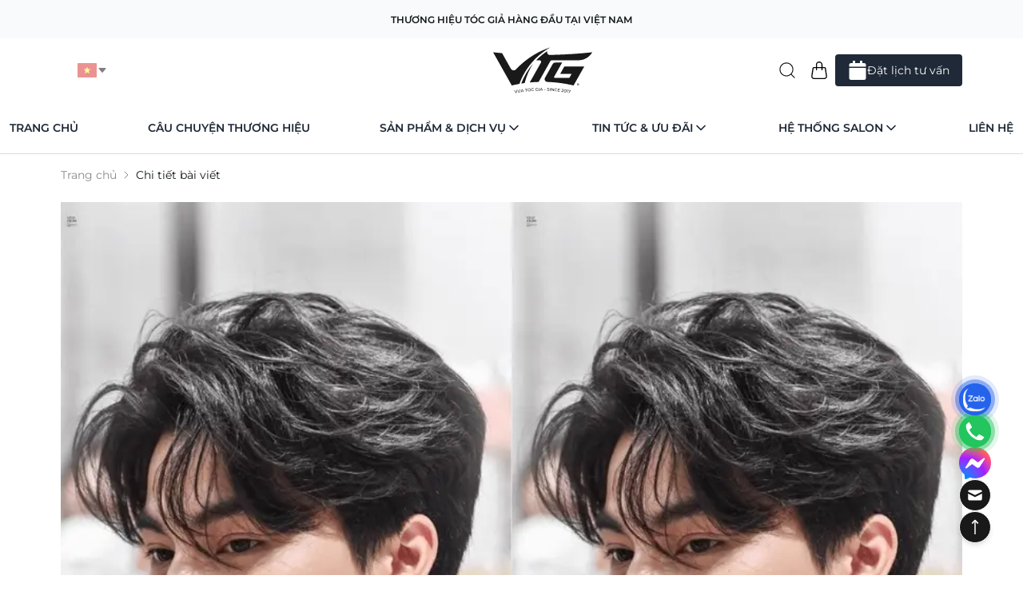

--- FILE ---
content_type: text/html; charset=utf-8
request_url: https://vuatocgia.com/toc-nam-2-mai-uon-phong-chan
body_size: 50465
content:
<!DOCTYPE html><html lang="vi"><head><meta charSet="utf-8"/><meta name="viewport" content="width=device-width, initial-scale=1"/><link rel="stylesheet" href="/_next/static/css/7cabafc1703b4548.css" data-precedence="next"/><link rel="stylesheet" href="/_next/static/css/f905e3f5554554b8.css" data-precedence="next"/><link rel="stylesheet" href="/_next/static/css/69b7cc01e19db6e4.css" data-precedence="next"/><link rel="preload" as="script" fetchPriority="low" href="/_next/static/chunks/webpack-a3b1b63d6e99a2f8.js"/><script src="/_next/static/chunks/fd9d1056-2e249e48acd862f8.js" async=""></script><script src="/_next/static/chunks/2117-b967a9dad0ee6327.js" async=""></script><script src="/_next/static/chunks/main-app-2cc0c9e893862f90.js" async=""></script><script src="/_next/static/chunks/eec3d76d-5bfb7ceabd641e11.js" async=""></script><script src="/_next/static/chunks/6980-e4e4cc28a2f47bb3.js" async=""></script><script src="/_next/static/chunks/9875-4fcc9ffaa9b9ca67.js" async=""></script><script src="/_next/static/chunks/9418-ecd473a86d343035.js" async=""></script><script src="/_next/static/chunks/2350-fbcc2142c383a1fb.js" async=""></script><script src="/_next/static/chunks/app/%5Bslug%5D/error-19283c998e871855.js" async=""></script><script src="/_next/static/chunks/c2c86bcd-3baac49a10fb77fb.js" async=""></script><script src="/_next/static/chunks/5103-dcd37211ff0cc426.js" async=""></script><script src="/_next/static/chunks/1513-ebef63c27973d265.js" async=""></script><script src="/_next/static/chunks/4026-9972bddc111b0b21.js" async=""></script><script src="/_next/static/chunks/3727-4e788e6b00ed2cce.js" async=""></script><script src="/_next/static/chunks/2473-d3885b1a2f69953c.js" async=""></script><script src="/_next/static/chunks/3793-a5455d6c72077d21.js" async=""></script><script src="/_next/static/chunks/3938-db916df2cc6c72c1.js" async=""></script><script src="/_next/static/chunks/5632-693d8f4479d96cd4.js" async=""></script><script src="/_next/static/chunks/8352-8eade999abc845f5.js" async=""></script><script src="/_next/static/chunks/2297-4882c68bcf2c9717.js" async=""></script><script src="/_next/static/chunks/app/%5Bslug%5D/loading-9cbdb965e6384b3f.js" async=""></script><script src="/_next/static/chunks/53c13509-ca38f2155a951d57.js" async=""></script><script src="/_next/static/chunks/8e1d74a4-ad6564633c41707a.js" async=""></script><script src="/_next/static/chunks/3d47b92a-caa70ea5cb2a452f.js" async=""></script><script src="/_next/static/chunks/13b76428-e1bf383848c17260.js" async=""></script><script src="/_next/static/chunks/f7333993-af437035d2d7f14b.js" async=""></script><script src="/_next/static/chunks/9789-8ab7182b9a0ed051.js" async=""></script><script src="/_next/static/chunks/6213-ba9ed0ec55be95a1.js" async=""></script><script src="/_next/static/chunks/498-f347d1b4655a20e6.js" async=""></script><script src="/_next/static/chunks/2191-7cc95054d27a109f.js" async=""></script><script src="/_next/static/chunks/741-4efea06310c6dc06.js" async=""></script><script src="/_next/static/chunks/8003-0d6cccd18246703e.js" async=""></script><script src="/_next/static/chunks/5119-4d5b23a987432dda.js" async=""></script><script src="/_next/static/chunks/app/%5Bslug%5D/page-b8ca067c44950933.js" async=""></script><script src="/_next/static/chunks/9c4e2130-dc86262acb080647.js" async=""></script><script src="/_next/static/chunks/0e762574-ced1dc5100fdcba4.js" async=""></script><script src="/_next/static/chunks/59650de3-21c162670f823978.js" async=""></script><script src="/_next/static/chunks/ee560e2c-02c6a704d34798d7.js" async=""></script><script src="/_next/static/chunks/e34aaff9-c848ba75898bfc0f.js" async=""></script><script src="/_next/static/chunks/8001-8b287f5e3d4d7a43.js" async=""></script><script src="/_next/static/chunks/app/layout-809620e3a7640605.js" async=""></script><script src="/_next/static/chunks/app/error-c2b39bed1b41332b.js" async=""></script><script src="/_next/static/chunks/app/not-found-edf2de648c1a03a3.js" async=""></script><link rel="icon" href="/favicon.ico" type="image/x-icon" sizes="48x48"/><script src="/_next/static/chunks/polyfills-42372ed130431b0a.js" noModule=""></script></head><body><noscript><iframe src="https://www.googletagmanager.com/ns.html?id=GTM-5695KRDD" height="0" width="0" style="display:none;visibility:hidden"></iframe></noscript><div data-overlay-container="true"><div class="text-center bg-gray-50 py-3"><span class="font-semibold uppercase text-xs">Thương hiệu tóc giả hàng đầu tại Việt Nam</span></div><div class="container max-w-6xl px-3 mx-auto hidden lg:block"><div class="hidden md:flex md:justify-between items-center py-2"><div class="flex-1"><button class="z-0 group relative inline-flex items-center justify-center box-border appearance-none select-none whitespace-nowrap font-normal subpixel-antialiased overflow-hidden tap-highlight-transparent data-[pressed=true]:scale-[0.97] outline-none data-[focus-visible=true]:z-10 data-[focus-visible=true]:outline-2 data-[focus-visible=true]:outline-focus data-[focus-visible=true]:outline-offset-2 px-4 min-w-20 h-10 text-small gap-2 opacity-disabled pointer-events-none [&amp;&gt;svg]:max-w-[theme(spacing.8)] transition-transform-colors-opacity motion-reduce:transition-none text-default-foreground data-[hover=true]:opacity-hover rounded-md bg-transparent" data-disabled="true" type="button" disabled=""><img alt="language" loading="lazy" width="24" height="20" decoding="async" data-nimg="1" style="color:transparent" src="/flag-vietnam.svg"/><svg stroke="currentColor" fill="currentColor" stroke-width="0" viewBox="0 0 512 512" height="1em" width="1em" xmlns="http://www.w3.org/2000/svg"><path d="m98 190.06 139.78 163.12a24 24 0 0 0 36.44 0L414 190.06c13.34-15.57 2.28-39.62-18.22-39.62h-279.6c-20.5 0-31.56 24.05-18.18 39.62z"></path></svg></button></div><div class="flex-1 flex justify-center relative -translate-x-16"><a href="/"><img alt="Logo Vua tóc giả" loading="lazy" width="176" height="64" decoding="async" data-nimg="1" class="max-w-[92px] md:max-w-[176px] w-full" style="color:transparent" src="/vtg.svg"/></a></div><div class="flex flex-4 gap-2"><button class="z-0 group relative inline-flex items-center justify-center box-border appearance-none select-none whitespace-nowrap font-normal subpixel-antialiased overflow-hidden tap-highlight-transparent data-[pressed=true]:scale-[0.97] outline-none data-[focus-visible=true]:z-10 data-[focus-visible=true]:outline-2 data-[focus-visible=true]:outline-focus data-[focus-visible=true]:outline-offset-2 text-small gap-2 px-0 !gap-0 transition-transform-colors-opacity motion-reduce:transition-none text-default-foreground min-w-10 w-10 h-10 data-[hover=true]:opacity-hover rounded-md bg-transparent" type="button"><svg stroke="currentColor" fill="currentColor" stroke-width="0" version="1.1" id="search" x="0px" y="0px" viewBox="0 0 24 24" height="26px" width="26px" xmlns="http://www.w3.org/2000/svg"><g><path d="M20.031,20.79c0.46,0.46,1.17-0.25,0.71-0.7l-3.75-3.76c1.27-1.41,2.04-3.27,2.04-5.31
		c0-4.39-3.57-7.96-7.96-7.96s-7.96,3.57-7.96,7.96c0,4.39,3.57,7.96,7.96,7.96c1.98,0,3.81-0.73,5.21-1.94L20.031,20.79z
		 M4.11,11.02c0-3.84,3.13-6.96,6.96-6.96c3.84,0,6.96,3.12,6.96,6.96c0,3.84-3.12,6.96-6.96,6.96C7.24,17.98,4.11,14.86,4.11,11.02
		z"></path></g></svg></button><a class="z-0 group relative inline-flex items-center justify-center box-border appearance-none select-none whitespace-nowrap font-normal subpixel-antialiased overflow-hidden tap-highlight-transparent data-[pressed=true]:scale-[0.97] outline-none data-[focus-visible=true]:z-10 data-[focus-visible=true]:outline-2 data-[focus-visible=true]:outline-focus data-[focus-visible=true]:outline-offset-2 text-small gap-2 rounded-full px-0 !gap-0 transition-transform-colors-opacity motion-reduce:transition-none text-default-foreground data-[hover=true]:bg-default/40 min-w-10 w-10 h-10 bg-transparent" role="button" tabindex="0" href="/gio-hang"><svg stroke="currentColor" fill="currentColor" stroke-width="0" viewBox="0 0 16 16" height="22px" width="22px" xmlns="http://www.w3.org/2000/svg"><path d="M8 1a2 2 0 0 1 2 2v2H6V3a2 2 0 0 1 2-2m3 4V3a3 3 0 1 0-6 0v2H3.36a1.5 1.5 0 0 0-1.483 1.277L.85 13.13A2.5 2.5 0 0 0 3.322 16h9.355a2.5 2.5 0 0 0 2.473-2.87l-1.028-6.853A1.5 1.5 0 0 0 12.64 5zm-1 1v1.5a.5.5 0 0 0 1 0V6h1.639a.5.5 0 0 1 .494.426l1.028 6.851A1.5 1.5 0 0 1 12.678 15H3.322a1.5 1.5 0 0 1-1.483-1.723l1.028-6.851A.5.5 0 0 1 3.36 6H5v1.5a.5.5 0 1 0 1 0V6z"></path></svg></a><button class="z-0 group relative inline-flex items-center justify-center box-border appearance-none select-none whitespace-nowrap font-normal subpixel-antialiased overflow-hidden tap-highlight-transparent data-[pressed=true]:scale-[0.97] outline-none data-[focus-visible=true]:z-10 data-[focus-visible=true]:outline-2 data-[focus-visible=true]:outline-focus data-[focus-visible=true]:outline-offset-2 px-4 min-w-20 h-10 text-small gap-2 [&amp;&gt;svg]:max-w-[theme(spacing.8)] transition-transform-colors-opacity motion-reduce:transition-none data-[hover=true]:opacity-hover rounded-md bg-gray-800 text-white seo-navigation-booking-btn" type="button"><svg stroke="currentColor" fill="currentColor" stroke-width="0" viewBox="0 0 448 512" height="24px" width="24px" xmlns="http://www.w3.org/2000/svg"><path d="M12 192h424c6.6 0 12 5.4 12 12v260c0 26.5-21.5 48-48 48H48c-26.5 0-48-21.5-48-48V204c0-6.6 5.4-12 12-12zm436-44v-36c0-26.5-21.5-48-48-48h-48V12c0-6.6-5.4-12-12-12h-40c-6.6 0-12 5.4-12 12v52H160V12c0-6.6-5.4-12-12-12h-40c-6.6 0-12 5.4-12 12v52H48C21.5 64 0 85.5 0 112v36c0 6.6 5.4 12 12 12h424c6.6 0 12-5.4 12-12z"></path></svg>Đặt lịch tư vấn</button></div></div></div><nav class="flex z-40 w-full h-auto items-center justify-center data-[menu-open=true]:border-none sticky top-0 inset-x-0 border-b border-divider backdrop-blur-lg data-[menu-open=true]:backdrop-blur-xl backdrop-saturate-150 bg-background/70 text-gray-800" style="--navbar-height:4rem"><header class="z-40 flex gap-4 w-full flex-row relative flex-nowrap items-center justify-between h-[var(--navbar-height)] max-w-[1280px] px-3"><ul class="flex h-full flex-row flex-nowrap items-center data-[justify=start]:justify-start data-[justify=start]:flex-grow data-[justify=start]:basis-0 data-[justify=center]:justify-center data-[justify=end]:justify-end data-[justify=end]:flex-grow data-[justify=end]:basis-0 lg:hidden gap-2" data-justify="start"><button class="group flex items-center justify-center w-6 h-full rounded-small tap-highlight-transparent outline-none data-[focus-visible=true]:z-10 data-[focus-visible=true]:outline-2 data-[focus-visible=true]:outline-focus data-[focus-visible=true]:outline-offset-2 px-4" type="button" aria-label="Open menu" aria-pressed="false"><span class="sr-only">open navigation menu</span><span class="w-full h-full pointer-events-none flex flex-col items-center justify-center text-inherit group-data-[pressed=true]:opacity-70 transition-opacity before:content-[&#x27;&#x27;] before:block before:h-px before:w-6 before:bg-current before:transition-transform before:duration-150 before:-translate-y-1 before:rotate-0 group-data-[open=true]:before:translate-y-px group-data-[open=true]:before:rotate-45 after:content-[&#x27;&#x27;] after:block after:h-px after:w-6 after:bg-current after:transition-transform after:duration-150 after:translate-y-1 after:rotate-0 group-data-[open=true]:after:translate-y-0 group-data-[open=true]:after:-rotate-45"></span></button><button class="z-0 group relative inline-flex items-center justify-center box-border appearance-none select-none whitespace-nowrap font-normal subpixel-antialiased overflow-hidden tap-highlight-transparent data-[pressed=true]:scale-[0.97] outline-none data-[focus-visible=true]:z-10 data-[focus-visible=true]:outline-2 data-[focus-visible=true]:outline-focus data-[focus-visible=true]:outline-offset-2 text-small gap-2 px-0 !gap-0 transition-transform-colors-opacity motion-reduce:transition-none text-default-foreground min-w-10 w-10 h-10 data-[hover=true]:opacity-hover rounded-md bg-transparent" type="button"><svg stroke="currentColor" fill="currentColor" stroke-width="0" version="1.1" id="search" x="0px" y="0px" viewBox="0 0 24 24" height="26px" width="26px" xmlns="http://www.w3.org/2000/svg"><g><path d="M20.031,20.79c0.46,0.46,1.17-0.25,0.71-0.7l-3.75-3.76c1.27-1.41,2.04-3.27,2.04-5.31
		c0-4.39-3.57-7.96-7.96-7.96s-7.96,3.57-7.96,7.96c0,4.39,3.57,7.96,7.96,7.96c1.98,0,3.81-0.73,5.21-1.94L20.031,20.79z
		 M4.11,11.02c0-3.84,3.13-6.96,6.96-6.96c3.84,0,6.96,3.12,6.96,6.96c0,3.84-3.12,6.96-6.96,6.96C7.24,17.98,4.11,14.86,4.11,11.02
		z"></path></g></svg></button></ul><ul class="flex gap-4 h-full flex-row flex-nowrap items-center data-[justify=start]:justify-start data-[justify=start]:flex-grow data-[justify=start]:basis-0 data-[justify=center]:justify-center data-[justify=end]:justify-end data-[justify=end]:flex-grow data-[justify=end]:basis-0 lg:hidden" data-justify="center"><div class="flex basis-0 flex-row flex-grow flex-nowrap justify-start bg-transparent items-center no-underline text-medium whitespace-nowrap box-border"><a href="/"><img alt="Logo Vua tóc giả" loading="lazy" width="176" height="64" decoding="async" data-nimg="1" class="max-w-[92px] md:max-w-[176px] w-full" style="color:transparent" src="/vtg.svg"/></a></div></ul><ul class="h-full flex-row flex-nowrap items-center data-[justify=start]:justify-start data-[justify=start]:flex-grow data-[justify=start]:basis-0 data-[justify=center]:justify-center data-[justify=end]:justify-end data-[justify=end]:flex-grow data-[justify=end]:basis-0 hidden lg:flex gap-4 lg:justify-between min-w-full justify-between" data-justify="space-between"><li class="whitespace-nowrap box-border list-none data-[active=true]:font-semibold uppercase font-semibold text-sm py-2 hover:scale-[0.97] hover:text-gray-600 transition-all"><a href="/">Trang chủ</a></li><li class="whitespace-nowrap box-border list-none data-[active=true]:font-semibold uppercase font-semibold text-sm py-2 hover:scale-[0.97] hover:text-gray-600 transition-all"><a aria-current="page" href="/gioi-thieu-ve-vua-toc-gia">Câu chuyện thương hiệu</a></li><li class="whitespace-nowrap box-border list-none data-[active=true]:font-semibold uppercase font-semibold text-sm py-2"><a class="z-10 aria-expanded:scale-[0.97] aria-expanded:opacity-70 subpixel-antialiased cursor-pointer border-none active:border-none flex items-center" data-slot="trigger" aria-haspopup="true" aria-expanded="false" id="react-aria-:R6rirekq:" type="button" href="/cua-hang">Sản phẩm &amp; Dịch vụ<svg stroke="currentColor" fill="none" stroke-width="2" viewBox="0 0 24 24" stroke-linecap="round" stroke-linejoin="round" class="transition-transform " height="20px" width="20px" xmlns="http://www.w3.org/2000/svg"><polyline points="6 9 12 15 18 9"></polyline></svg></a></li><li class="whitespace-nowrap box-border list-none data-[active=true]:font-semibold uppercase font-semibold text-sm py-2"><a class="z-10 aria-expanded:scale-[0.97] aria-expanded:opacity-70 subpixel-antialiased cursor-pointer border-none active:border-none flex items-center" data-slot="trigger" aria-haspopup="true" aria-expanded="false" id="react-aria-:R8rirekq:" type="button" href="/blog">Tin tức &amp; Ưu đãi<svg stroke="currentColor" fill="none" stroke-width="2" viewBox="0 0 24 24" stroke-linecap="round" stroke-linejoin="round" class="transition-transform " height="20px" width="20px" xmlns="http://www.w3.org/2000/svg"><polyline points="6 9 12 15 18 9"></polyline></svg></a></li><li class="whitespace-nowrap box-border list-none data-[active=true]:font-semibold uppercase font-semibold text-sm py-2"><a class="z-10 aria-expanded:scale-[0.97] aria-expanded:opacity-70 subpixel-antialiased cursor-pointer border-none active:border-none flex items-center" data-slot="trigger" aria-haspopup="true" aria-expanded="false" id="react-aria-:Rarirekq:" type="button" href="/he-thong/salon-chinh-hang">Hệ thống Salon<svg stroke="currentColor" fill="none" stroke-width="2" viewBox="0 0 24 24" stroke-linecap="round" stroke-linejoin="round" class="transition-transform " height="20px" width="20px" xmlns="http://www.w3.org/2000/svg"><polyline points="6 9 12 15 18 9"></polyline></svg></a></li><li class="whitespace-nowrap box-border list-none data-[active=true]:font-semibold uppercase font-semibold text-sm py-2 hover:scale-[0.97] hover:text-gray-600 transition-all"><a href="/lien-he">Liên hệ</a></li></ul><ul class="flex gap-4 h-full flex-row flex-nowrap items-center data-[justify=start]:justify-start data-[justify=start]:flex-grow data-[justify=start]:basis-0 data-[justify=center]:justify-center data-[justify=end]:justify-end data-[justify=end]:flex-grow data-[justify=end]:basis-0 lg:hidden" data-justify="end"><li class="text-medium whitespace-nowrap box-border list-none data-[active=true]:font-semibold"><a class="z-0 group relative inline-flex items-center justify-center box-border appearance-none select-none whitespace-nowrap font-normal subpixel-antialiased overflow-hidden tap-highlight-transparent data-[pressed=true]:scale-[0.97] outline-none data-[focus-visible=true]:z-10 data-[focus-visible=true]:outline-2 data-[focus-visible=true]:outline-focus data-[focus-visible=true]:outline-offset-2 text-small gap-2 rounded-full px-0 !gap-0 transition-transform-colors-opacity motion-reduce:transition-none text-default-foreground data-[hover=true]:bg-default/40 min-w-10 w-10 h-10 bg-transparent" role="button" tabindex="0" href="/gio-hang"><svg stroke="currentColor" fill="currentColor" stroke-width="0" viewBox="0 0 16 16" height="22px" width="22px" xmlns="http://www.w3.org/2000/svg"><path d="M8 1a2 2 0 0 1 2 2v2H6V3a2 2 0 0 1 2-2m3 4V3a3 3 0 1 0-6 0v2H3.36a1.5 1.5 0 0 0-1.483 1.277L.85 13.13A2.5 2.5 0 0 0 3.322 16h9.355a2.5 2.5 0 0 0 2.473-2.87l-1.028-6.853A1.5 1.5 0 0 0 12.64 5zm-1 1v1.5a.5.5 0 0 0 1 0V6h1.639a.5.5 0 0 1 .494.426l1.028 6.851A1.5 1.5 0 0 1 12.678 15H3.322a1.5 1.5 0 0 1-1.483-1.723l1.028-6.851A.5.5 0 0 1 3.36 6H5v1.5a.5.5 0 1 0 1 0V6z"></path></svg></a></li><li class="text-medium whitespace-nowrap box-border list-none data-[active=true]:font-semibold"><button class="z-0 group relative inline-flex items-center justify-center box-border appearance-none select-none whitespace-nowrap font-normal subpixel-antialiased overflow-hidden tap-highlight-transparent data-[pressed=true]:scale-[0.97] outline-none data-[focus-visible=true]:z-10 data-[focus-visible=true]:outline-2 data-[focus-visible=true]:outline-focus data-[focus-visible=true]:outline-offset-2 text-small gap-2 px-0 !gap-0 transition-transform-colors-opacity motion-reduce:transition-none min-w-10 w-10 h-10 data-[hover=true]:opacity-hover rounded-md bg-gray-800 text-white seo-navigation-booking-btn" type="button"><svg stroke="currentColor" fill="currentColor" stroke-width="0" viewBox="0 0 448 512" height="24px" width="24px" xmlns="http://www.w3.org/2000/svg"><path d="M12 192h424c6.6 0 12 5.4 12 12v260c0 26.5-21.5 48-48 48H48c-26.5 0-48-21.5-48-48V204c0-6.6 5.4-12 12-12zm436-44v-36c0-26.5-21.5-48-48-48h-48V12c0-6.6-5.4-12-12-12h-40c-6.6 0-12 5.4-12 12v52H160V12c0-6.6-5.4-12-12-12h-40c-6.6 0-12 5.4-12 12v52H48C21.5 64 0 85.5 0 112v36c0 6.6 5.4 12 12 12h424c6.6 0 12-5.4 12-12z"></path></svg></button></li></ul></header></nav><!--$--><!--/$--><!--$--><!--$?--><template id="B:0"></template><div class="container max-w-6xl px-3 mx-auto py-12"><div class="grid grid-cols-1 lg:grid-cols-2 gap-4"><div class="group relative overflow-hidden bg-content3 dark:bg-content2 pointer-events-none before:opacity-100 before:absolute before:inset-0 before:-translate-x-full before:animate-[shimmer_2s_infinite] before:border-t before:border-content4/30 before:bg-gradient-to-r before:from-transparent before:via-content4 dark:before:via-default-700/10 before:to-transparent after:opacity-100 after:absolute after:inset-0 after:-z-10 after:bg-content3 dark:after:bg-content2 data-[loaded=true]:pointer-events-auto data-[loaded=true]:overflow-visible data-[loaded=true]:!bg-transparent data-[loaded=true]:before:opacity-0 data-[loaded=true]:before:-z-10 data-[loaded=true]:before:animate-none data-[loaded=true]:after:opacity-0 transition-background !duration-300 rounded-md w-full"><div class="opacity-0 group-data-[loaded=true]:opacity-100 transition-opacity motion-reduce:transition-none !duration-300"><div class="rounded-md bg-default-300 h-[300px]"></div></div></div><div class="space-y-3"><div class="group relative overflow-hidden bg-content3 dark:bg-content2 pointer-events-none before:opacity-100 before:absolute before:inset-0 before:-translate-x-full before:animate-[shimmer_2s_infinite] before:border-t before:border-content4/30 before:bg-gradient-to-r before:from-transparent before:via-content4 dark:before:via-default-700/10 before:to-transparent after:opacity-100 after:absolute after:inset-0 after:-z-10 after:bg-content3 dark:after:bg-content2 data-[loaded=true]:pointer-events-auto data-[loaded=true]:overflow-visible data-[loaded=true]:!bg-transparent data-[loaded=true]:before:opacity-0 data-[loaded=true]:before:-z-10 data-[loaded=true]:before:animate-none data-[loaded=true]:after:opacity-0 transition-background !duration-300 w-3/5 rounded-md"><div class="opacity-0 group-data-[loaded=true]:opacity-100 transition-opacity motion-reduce:transition-none !duration-300"><div class="h-5 w-3/5 rounded-md bg-default-200"></div></div></div><div class="group relative overflow-hidden bg-content3 dark:bg-content2 pointer-events-none before:opacity-100 before:absolute before:inset-0 before:-translate-x-full before:animate-[shimmer_2s_infinite] before:border-t before:border-content4/30 before:bg-gradient-to-r before:from-transparent before:via-content4 dark:before:via-default-700/10 before:to-transparent after:opacity-100 after:absolute after:inset-0 after:-z-10 after:bg-content3 dark:after:bg-content2 data-[loaded=true]:pointer-events-auto data-[loaded=true]:overflow-visible data-[loaded=true]:!bg-transparent data-[loaded=true]:before:opacity-0 data-[loaded=true]:before:-z-10 data-[loaded=true]:before:animate-none data-[loaded=true]:after:opacity-0 transition-background !duration-300 w-4/5 rounded-md"><div class="opacity-0 group-data-[loaded=true]:opacity-100 transition-opacity motion-reduce:transition-none !duration-300"><div class="h-10 w-4/5 rounded-md bg-default-200"></div></div></div><div class="group relative overflow-hidden bg-content3 dark:bg-content2 pointer-events-none before:opacity-100 before:absolute before:inset-0 before:-translate-x-full before:animate-[shimmer_2s_infinite] before:border-t before:border-content4/30 before:bg-gradient-to-r before:from-transparent before:via-content4 dark:before:via-default-700/10 before:to-transparent after:opacity-100 after:absolute after:inset-0 after:-z-10 after:bg-content3 dark:after:bg-content2 data-[loaded=true]:pointer-events-auto data-[loaded=true]:overflow-visible data-[loaded=true]:!bg-transparent data-[loaded=true]:before:opacity-0 data-[loaded=true]:before:-z-10 data-[loaded=true]:before:animate-none data-[loaded=true]:after:opacity-0 transition-background !duration-300 w-2/5 rounded-md"><div class="opacity-0 group-data-[loaded=true]:opacity-100 transition-opacity motion-reduce:transition-none !duration-300"><div class="h-10 w-2/5 rounded-md bg-default-300"></div></div></div></div></div><div class="space-y-3 mt-8 hidden lg:block"><div class="group relative overflow-hidden bg-content3 dark:bg-content2 pointer-events-none before:opacity-100 before:absolute before:inset-0 before:-translate-x-full before:animate-[shimmer_2s_infinite] before:border-t before:border-content4/30 before:bg-gradient-to-r before:from-transparent before:via-content4 dark:before:via-default-700/10 before:to-transparent after:opacity-100 after:absolute after:inset-0 after:-z-10 after:bg-content3 dark:after:bg-content2 data-[loaded=true]:pointer-events-auto data-[loaded=true]:overflow-visible data-[loaded=true]:!bg-transparent data-[loaded=true]:before:opacity-0 data-[loaded=true]:before:-z-10 data-[loaded=true]:before:animate-none data-[loaded=true]:after:opacity-0 transition-background !duration-300 w-3/5 rounded-md"><div class="opacity-0 group-data-[loaded=true]:opacity-100 transition-opacity motion-reduce:transition-none !duration-300"><div class="h-5 w-3/5 rounded-md bg-default-200"></div></div></div><div class="group relative overflow-hidden bg-content3 dark:bg-content2 pointer-events-none before:opacity-100 before:absolute before:inset-0 before:-translate-x-full before:animate-[shimmer_2s_infinite] before:border-t before:border-content4/30 before:bg-gradient-to-r before:from-transparent before:via-content4 dark:before:via-default-700/10 before:to-transparent after:opacity-100 after:absolute after:inset-0 after:-z-10 after:bg-content3 dark:after:bg-content2 data-[loaded=true]:pointer-events-auto data-[loaded=true]:overflow-visible data-[loaded=true]:!bg-transparent data-[loaded=true]:before:opacity-0 data-[loaded=true]:before:-z-10 data-[loaded=true]:before:animate-none data-[loaded=true]:after:opacity-0 transition-background !duration-300 w-4/5 rounded-md"><div class="opacity-0 group-data-[loaded=true]:opacity-100 transition-opacity motion-reduce:transition-none !duration-300"><div class="h-10 w-4/5 rounded-md bg-default-200"></div></div></div><div class="group relative overflow-hidden bg-content3 dark:bg-content2 pointer-events-none before:opacity-100 before:absolute before:inset-0 before:-translate-x-full before:animate-[shimmer_2s_infinite] before:border-t before:border-content4/30 before:bg-gradient-to-r before:from-transparent before:via-content4 dark:before:via-default-700/10 before:to-transparent after:opacity-100 after:absolute after:inset-0 after:-z-10 after:bg-content3 dark:after:bg-content2 data-[loaded=true]:pointer-events-auto data-[loaded=true]:overflow-visible data-[loaded=true]:!bg-transparent data-[loaded=true]:before:opacity-0 data-[loaded=true]:before:-z-10 data-[loaded=true]:before:animate-none data-[loaded=true]:after:opacity-0 transition-background !duration-300 w-2/5 rounded-md"><div class="opacity-0 group-data-[loaded=true]:opacity-100 transition-opacity motion-reduce:transition-none !duration-300"><div class="h-10 w-2/5 rounded-md bg-default-300"></div></div></div></div><div class="mt-8"><div class="grid grid-cols-2 lg:grid-cols-4 gap-2 lg:gap-4"><div class="flex flex-col relative overflow-hidden h-auto text-foreground box-border bg-content1 outline-none data-[focus-visible=true]:z-10 data-[focus-visible=true]:outline-2 data-[focus-visible=true]:outline-focus data-[focus-visible=true]:outline-offset-2 transition-transform-background motion-reduce:transition-none w-full space-y-5 p-2 lg:p-4 rounded-md border-none shadow-md" tabindex="-1"><div class="group relative overflow-hidden bg-content3 dark:bg-content2 pointer-events-none before:opacity-100 before:absolute before:inset-0 before:-translate-x-full before:animate-[shimmer_2s_infinite] before:border-t before:border-content4/30 before:bg-gradient-to-r before:from-transparent before:via-content4 dark:before:via-default-700/10 before:to-transparent after:opacity-100 after:absolute after:inset-0 after:-z-10 after:bg-content3 dark:after:bg-content2 data-[loaded=true]:pointer-events-auto data-[loaded=true]:overflow-visible data-[loaded=true]:!bg-transparent data-[loaded=true]:before:opacity-0 data-[loaded=true]:before:-z-10 data-[loaded=true]:before:animate-none data-[loaded=true]:after:opacity-0 transition-background !duration-300 rounded-md"><div class="opacity-0 group-data-[loaded=true]:opacity-100 transition-opacity motion-reduce:transition-none !duration-300"><div class="h-40 rounded-md bg-default-300"></div></div></div><div class="space-y-3"><div class="group relative overflow-hidden bg-content3 dark:bg-content2 pointer-events-none before:opacity-100 before:absolute before:inset-0 before:-translate-x-full before:animate-[shimmer_2s_infinite] before:border-t before:border-content4/30 before:bg-gradient-to-r before:from-transparent before:via-content4 dark:before:via-default-700/10 before:to-transparent after:opacity-100 after:absolute after:inset-0 after:-z-10 after:bg-content3 dark:after:bg-content2 data-[loaded=true]:pointer-events-auto data-[loaded=true]:overflow-visible data-[loaded=true]:!bg-transparent data-[loaded=true]:before:opacity-0 data-[loaded=true]:before:-z-10 data-[loaded=true]:before:animate-none data-[loaded=true]:after:opacity-0 transition-background !duration-300 w-3/5 rounded-md"><div class="opacity-0 group-data-[loaded=true]:opacity-100 transition-opacity motion-reduce:transition-none !duration-300"><div class="h-3 w-3/5 rounded-md bg-default-200"></div></div></div><div class="group relative overflow-hidden bg-content3 dark:bg-content2 pointer-events-none before:opacity-100 before:absolute before:inset-0 before:-translate-x-full before:animate-[shimmer_2s_infinite] before:border-t before:border-content4/30 before:bg-gradient-to-r before:from-transparent before:via-content4 dark:before:via-default-700/10 before:to-transparent after:opacity-100 after:absolute after:inset-0 after:-z-10 after:bg-content3 dark:after:bg-content2 data-[loaded=true]:pointer-events-auto data-[loaded=true]:overflow-visible data-[loaded=true]:!bg-transparent data-[loaded=true]:before:opacity-0 data-[loaded=true]:before:-z-10 data-[loaded=true]:before:animate-none data-[loaded=true]:after:opacity-0 transition-background !duration-300 w-4/5 rounded-md"><div class="opacity-0 group-data-[loaded=true]:opacity-100 transition-opacity motion-reduce:transition-none !duration-300"><div class="h-3 w-4/5 rounded-md bg-default-200"></div></div></div><div class="group relative overflow-hidden bg-content3 dark:bg-content2 pointer-events-none before:opacity-100 before:absolute before:inset-0 before:-translate-x-full before:animate-[shimmer_2s_infinite] before:border-t before:border-content4/30 before:bg-gradient-to-r before:from-transparent before:via-content4 dark:before:via-default-700/10 before:to-transparent after:opacity-100 after:absolute after:inset-0 after:-z-10 after:bg-content3 dark:after:bg-content2 data-[loaded=true]:pointer-events-auto data-[loaded=true]:overflow-visible data-[loaded=true]:!bg-transparent data-[loaded=true]:before:opacity-0 data-[loaded=true]:before:-z-10 data-[loaded=true]:before:animate-none data-[loaded=true]:after:opacity-0 transition-background !duration-300 w-2/5 rounded-md"><div class="opacity-0 group-data-[loaded=true]:opacity-100 transition-opacity motion-reduce:transition-none !duration-300"><div class="h-3 w-2/5 rounded-md bg-default-300"></div></div></div></div></div><div class="flex flex-col relative overflow-hidden h-auto text-foreground box-border bg-content1 outline-none data-[focus-visible=true]:z-10 data-[focus-visible=true]:outline-2 data-[focus-visible=true]:outline-focus data-[focus-visible=true]:outline-offset-2 transition-transform-background motion-reduce:transition-none w-full space-y-5 p-2 lg:p-4 rounded-md border-none shadow-md" tabindex="-1"><div class="group relative overflow-hidden bg-content3 dark:bg-content2 pointer-events-none before:opacity-100 before:absolute before:inset-0 before:-translate-x-full before:animate-[shimmer_2s_infinite] before:border-t before:border-content4/30 before:bg-gradient-to-r before:from-transparent before:via-content4 dark:before:via-default-700/10 before:to-transparent after:opacity-100 after:absolute after:inset-0 after:-z-10 after:bg-content3 dark:after:bg-content2 data-[loaded=true]:pointer-events-auto data-[loaded=true]:overflow-visible data-[loaded=true]:!bg-transparent data-[loaded=true]:before:opacity-0 data-[loaded=true]:before:-z-10 data-[loaded=true]:before:animate-none data-[loaded=true]:after:opacity-0 transition-background !duration-300 rounded-md"><div class="opacity-0 group-data-[loaded=true]:opacity-100 transition-opacity motion-reduce:transition-none !duration-300"><div class="h-40 rounded-md bg-default-300"></div></div></div><div class="space-y-3"><div class="group relative overflow-hidden bg-content3 dark:bg-content2 pointer-events-none before:opacity-100 before:absolute before:inset-0 before:-translate-x-full before:animate-[shimmer_2s_infinite] before:border-t before:border-content4/30 before:bg-gradient-to-r before:from-transparent before:via-content4 dark:before:via-default-700/10 before:to-transparent after:opacity-100 after:absolute after:inset-0 after:-z-10 after:bg-content3 dark:after:bg-content2 data-[loaded=true]:pointer-events-auto data-[loaded=true]:overflow-visible data-[loaded=true]:!bg-transparent data-[loaded=true]:before:opacity-0 data-[loaded=true]:before:-z-10 data-[loaded=true]:before:animate-none data-[loaded=true]:after:opacity-0 transition-background !duration-300 w-3/5 rounded-md"><div class="opacity-0 group-data-[loaded=true]:opacity-100 transition-opacity motion-reduce:transition-none !duration-300"><div class="h-3 w-3/5 rounded-md bg-default-200"></div></div></div><div class="group relative overflow-hidden bg-content3 dark:bg-content2 pointer-events-none before:opacity-100 before:absolute before:inset-0 before:-translate-x-full before:animate-[shimmer_2s_infinite] before:border-t before:border-content4/30 before:bg-gradient-to-r before:from-transparent before:via-content4 dark:before:via-default-700/10 before:to-transparent after:opacity-100 after:absolute after:inset-0 after:-z-10 after:bg-content3 dark:after:bg-content2 data-[loaded=true]:pointer-events-auto data-[loaded=true]:overflow-visible data-[loaded=true]:!bg-transparent data-[loaded=true]:before:opacity-0 data-[loaded=true]:before:-z-10 data-[loaded=true]:before:animate-none data-[loaded=true]:after:opacity-0 transition-background !duration-300 w-4/5 rounded-md"><div class="opacity-0 group-data-[loaded=true]:opacity-100 transition-opacity motion-reduce:transition-none !duration-300"><div class="h-3 w-4/5 rounded-md bg-default-200"></div></div></div><div class="group relative overflow-hidden bg-content3 dark:bg-content2 pointer-events-none before:opacity-100 before:absolute before:inset-0 before:-translate-x-full before:animate-[shimmer_2s_infinite] before:border-t before:border-content4/30 before:bg-gradient-to-r before:from-transparent before:via-content4 dark:before:via-default-700/10 before:to-transparent after:opacity-100 after:absolute after:inset-0 after:-z-10 after:bg-content3 dark:after:bg-content2 data-[loaded=true]:pointer-events-auto data-[loaded=true]:overflow-visible data-[loaded=true]:!bg-transparent data-[loaded=true]:before:opacity-0 data-[loaded=true]:before:-z-10 data-[loaded=true]:before:animate-none data-[loaded=true]:after:opacity-0 transition-background !duration-300 w-2/5 rounded-md"><div class="opacity-0 group-data-[loaded=true]:opacity-100 transition-opacity motion-reduce:transition-none !duration-300"><div class="h-3 w-2/5 rounded-md bg-default-300"></div></div></div></div></div><div class="flex flex-col relative overflow-hidden h-auto text-foreground box-border bg-content1 outline-none data-[focus-visible=true]:z-10 data-[focus-visible=true]:outline-2 data-[focus-visible=true]:outline-focus data-[focus-visible=true]:outline-offset-2 transition-transform-background motion-reduce:transition-none w-full space-y-5 p-2 lg:p-4 rounded-md border-none shadow-md" tabindex="-1"><div class="group relative overflow-hidden bg-content3 dark:bg-content2 pointer-events-none before:opacity-100 before:absolute before:inset-0 before:-translate-x-full before:animate-[shimmer_2s_infinite] before:border-t before:border-content4/30 before:bg-gradient-to-r before:from-transparent before:via-content4 dark:before:via-default-700/10 before:to-transparent after:opacity-100 after:absolute after:inset-0 after:-z-10 after:bg-content3 dark:after:bg-content2 data-[loaded=true]:pointer-events-auto data-[loaded=true]:overflow-visible data-[loaded=true]:!bg-transparent data-[loaded=true]:before:opacity-0 data-[loaded=true]:before:-z-10 data-[loaded=true]:before:animate-none data-[loaded=true]:after:opacity-0 transition-background !duration-300 rounded-md"><div class="opacity-0 group-data-[loaded=true]:opacity-100 transition-opacity motion-reduce:transition-none !duration-300"><div class="h-40 rounded-md bg-default-300"></div></div></div><div class="space-y-3"><div class="group relative overflow-hidden bg-content3 dark:bg-content2 pointer-events-none before:opacity-100 before:absolute before:inset-0 before:-translate-x-full before:animate-[shimmer_2s_infinite] before:border-t before:border-content4/30 before:bg-gradient-to-r before:from-transparent before:via-content4 dark:before:via-default-700/10 before:to-transparent after:opacity-100 after:absolute after:inset-0 after:-z-10 after:bg-content3 dark:after:bg-content2 data-[loaded=true]:pointer-events-auto data-[loaded=true]:overflow-visible data-[loaded=true]:!bg-transparent data-[loaded=true]:before:opacity-0 data-[loaded=true]:before:-z-10 data-[loaded=true]:before:animate-none data-[loaded=true]:after:opacity-0 transition-background !duration-300 w-3/5 rounded-md"><div class="opacity-0 group-data-[loaded=true]:opacity-100 transition-opacity motion-reduce:transition-none !duration-300"><div class="h-3 w-3/5 rounded-md bg-default-200"></div></div></div><div class="group relative overflow-hidden bg-content3 dark:bg-content2 pointer-events-none before:opacity-100 before:absolute before:inset-0 before:-translate-x-full before:animate-[shimmer_2s_infinite] before:border-t before:border-content4/30 before:bg-gradient-to-r before:from-transparent before:via-content4 dark:before:via-default-700/10 before:to-transparent after:opacity-100 after:absolute after:inset-0 after:-z-10 after:bg-content3 dark:after:bg-content2 data-[loaded=true]:pointer-events-auto data-[loaded=true]:overflow-visible data-[loaded=true]:!bg-transparent data-[loaded=true]:before:opacity-0 data-[loaded=true]:before:-z-10 data-[loaded=true]:before:animate-none data-[loaded=true]:after:opacity-0 transition-background !duration-300 w-4/5 rounded-md"><div class="opacity-0 group-data-[loaded=true]:opacity-100 transition-opacity motion-reduce:transition-none !duration-300"><div class="h-3 w-4/5 rounded-md bg-default-200"></div></div></div><div class="group relative overflow-hidden bg-content3 dark:bg-content2 pointer-events-none before:opacity-100 before:absolute before:inset-0 before:-translate-x-full before:animate-[shimmer_2s_infinite] before:border-t before:border-content4/30 before:bg-gradient-to-r before:from-transparent before:via-content4 dark:before:via-default-700/10 before:to-transparent after:opacity-100 after:absolute after:inset-0 after:-z-10 after:bg-content3 dark:after:bg-content2 data-[loaded=true]:pointer-events-auto data-[loaded=true]:overflow-visible data-[loaded=true]:!bg-transparent data-[loaded=true]:before:opacity-0 data-[loaded=true]:before:-z-10 data-[loaded=true]:before:animate-none data-[loaded=true]:after:opacity-0 transition-background !duration-300 w-2/5 rounded-md"><div class="opacity-0 group-data-[loaded=true]:opacity-100 transition-opacity motion-reduce:transition-none !duration-300"><div class="h-3 w-2/5 rounded-md bg-default-300"></div></div></div></div></div><div class="flex flex-col relative overflow-hidden h-auto text-foreground box-border bg-content1 outline-none data-[focus-visible=true]:z-10 data-[focus-visible=true]:outline-2 data-[focus-visible=true]:outline-focus data-[focus-visible=true]:outline-offset-2 transition-transform-background motion-reduce:transition-none w-full space-y-5 p-2 lg:p-4 rounded-md border-none shadow-md" tabindex="-1"><div class="group relative overflow-hidden bg-content3 dark:bg-content2 pointer-events-none before:opacity-100 before:absolute before:inset-0 before:-translate-x-full before:animate-[shimmer_2s_infinite] before:border-t before:border-content4/30 before:bg-gradient-to-r before:from-transparent before:via-content4 dark:before:via-default-700/10 before:to-transparent after:opacity-100 after:absolute after:inset-0 after:-z-10 after:bg-content3 dark:after:bg-content2 data-[loaded=true]:pointer-events-auto data-[loaded=true]:overflow-visible data-[loaded=true]:!bg-transparent data-[loaded=true]:before:opacity-0 data-[loaded=true]:before:-z-10 data-[loaded=true]:before:animate-none data-[loaded=true]:after:opacity-0 transition-background !duration-300 rounded-md"><div class="opacity-0 group-data-[loaded=true]:opacity-100 transition-opacity motion-reduce:transition-none !duration-300"><div class="h-40 rounded-md bg-default-300"></div></div></div><div class="space-y-3"><div class="group relative overflow-hidden bg-content3 dark:bg-content2 pointer-events-none before:opacity-100 before:absolute before:inset-0 before:-translate-x-full before:animate-[shimmer_2s_infinite] before:border-t before:border-content4/30 before:bg-gradient-to-r before:from-transparent before:via-content4 dark:before:via-default-700/10 before:to-transparent after:opacity-100 after:absolute after:inset-0 after:-z-10 after:bg-content3 dark:after:bg-content2 data-[loaded=true]:pointer-events-auto data-[loaded=true]:overflow-visible data-[loaded=true]:!bg-transparent data-[loaded=true]:before:opacity-0 data-[loaded=true]:before:-z-10 data-[loaded=true]:before:animate-none data-[loaded=true]:after:opacity-0 transition-background !duration-300 w-3/5 rounded-md"><div class="opacity-0 group-data-[loaded=true]:opacity-100 transition-opacity motion-reduce:transition-none !duration-300"><div class="h-3 w-3/5 rounded-md bg-default-200"></div></div></div><div class="group relative overflow-hidden bg-content3 dark:bg-content2 pointer-events-none before:opacity-100 before:absolute before:inset-0 before:-translate-x-full before:animate-[shimmer_2s_infinite] before:border-t before:border-content4/30 before:bg-gradient-to-r before:from-transparent before:via-content4 dark:before:via-default-700/10 before:to-transparent after:opacity-100 after:absolute after:inset-0 after:-z-10 after:bg-content3 dark:after:bg-content2 data-[loaded=true]:pointer-events-auto data-[loaded=true]:overflow-visible data-[loaded=true]:!bg-transparent data-[loaded=true]:before:opacity-0 data-[loaded=true]:before:-z-10 data-[loaded=true]:before:animate-none data-[loaded=true]:after:opacity-0 transition-background !duration-300 w-4/5 rounded-md"><div class="opacity-0 group-data-[loaded=true]:opacity-100 transition-opacity motion-reduce:transition-none !duration-300"><div class="h-3 w-4/5 rounded-md bg-default-200"></div></div></div><div class="group relative overflow-hidden bg-content3 dark:bg-content2 pointer-events-none before:opacity-100 before:absolute before:inset-0 before:-translate-x-full before:animate-[shimmer_2s_infinite] before:border-t before:border-content4/30 before:bg-gradient-to-r before:from-transparent before:via-content4 dark:before:via-default-700/10 before:to-transparent after:opacity-100 after:absolute after:inset-0 after:-z-10 after:bg-content3 dark:after:bg-content2 data-[loaded=true]:pointer-events-auto data-[loaded=true]:overflow-visible data-[loaded=true]:!bg-transparent data-[loaded=true]:before:opacity-0 data-[loaded=true]:before:-z-10 data-[loaded=true]:before:animate-none data-[loaded=true]:after:opacity-0 transition-background !duration-300 w-2/5 rounded-md"><div class="opacity-0 group-data-[loaded=true]:opacity-100 transition-opacity motion-reduce:transition-none !duration-300"><div class="h-3 w-2/5 rounded-md bg-default-300"></div></div></div></div></div></div></div></div><!--/$--><!--/$--><footer class="bg-gray-900 pt-12 text-gray-400 text-sm"><div class="container max-w-6xl px-3 mx-auto undefined"><div class="flex w-full justify-center items-center undefined"><div class="max-w-[120px]"><a href="/"><img alt="Logo Vua tóc giả" loading="lazy" width="176" height="64" decoding="async" data-nimg="1" class="max-w-[92px] md:max-w-[176px] w-full" style="color:transparent" srcSet="/_next/image?url=%2Fvtg-white.png&amp;w=256&amp;q=75 1x, /_next/image?url=%2Fvtg-white.png&amp;w=384&amp;q=75 2x" src="/_next/image?url=%2Fvtg-white.png&amp;w=384&amp;q=75"/></a></div></div><div class="grid grid-cols-12 gap-6 lg:gap-10 mt-6 lg:mt-10"><div class="col-span-12 lg:col-span-3 flex flex-col gap-4 text-gray-50"><p>Công Ty Cổ Phần Ngân Hàng Tóc Việt Nam</p><p class="text-gray-300">Số ĐKKD 0110736339. Cấp ngày 06/06/2024 do sở kế hoạch đầu tư thành phố Hà Nội</p><p class="text-justify text-gray-200">Với sứ mệnh của chúng tôi là đem tới cho đối tác và khách hàng những sản phẩm mang giá trị thực. Chúng tôi là nhà cung cấp trong nước và quốc tế các sản phẩm tóc thẩm mỹ chất lượng cao cho nam giới và phụ nữ trên toàn thế giới.</p></div><div class="col-span-12 lg:col-span-2 flex flex-col gap-4"><h3>THÔNG TIN</h3><h4><a class="text-gray-200" href="/gioi-thieu-ve-vua-toc-gia">Giới thiệu</a></h4><h4><a class="text-gray-200" href="/blog">Tin tức &amp; Ưu đãi</a></h4><h4><a class="text-gray-200" href="/lien-he">Liên hệ</a></h4><h4><a class="text-gray-200" href="/chinh-sach/chinh-sach-bao-ve-thong-tin-ca-nhan-cua-nguoi-tieu-dung">Bảo vệ thông tin</a></h4><h4><a class="text-gray-200" href="#"></a></h4></div><div class="col-span-12 lg:col-span-3 flex flex-col gap-4"><h3>CHÍNH SÁCH VÀ ĐIỀU KHOẢN</h3><h4><a class="text-gray-200" href="/chinh-sach/chinh-sach-bao-mat">Chính sách bảo mật</a></h4><h4><a class="text-gray-200" href="/chinh-sach/chinh-sach-van-chuyen">Chính sách vận chuyển</a></h4><h4><a class="text-gray-200" href="/chinh-sach/chinh-sach-tra-hang-va-hoan-tien">Trả hàng và hoàn tiền</a></h4><h4><a class="text-gray-200" href="/chinh-sach/hinh-thuc-thanh-toan">Hình thức thanh toán</a></h4><h4><a class="text-gray-200" href="/chinh-sach/chinh-sach-bao-hanh">Chính sách bảo hành</a></h4><h4><a class="text-gray-200" href="/chinh-sach/dieu-khoan-su-dung">Điều khoản sử dụng</a></h4><h4><a class="text-gray-200" href="/chinh-sach/quyen-rieng-tu">Quyền riêng tư</a></h4></div><div class="col-span-12 lg:col-span-4 flex flex-col gap-4"><button class="z-0 group relative inline-flex items-center justify-center box-border appearance-none select-none whitespace-nowrap subpixel-antialiased overflow-hidden tap-highlight-transparent data-[pressed=true]:scale-[0.97] outline-none data-[focus-visible=true]:z-10 data-[focus-visible=true]:outline-2 data-[focus-visible=true]:outline-focus data-[focus-visible=true]:outline-offset-2 px-4 min-w-20 h-10 text-small gap-2 [&amp;&gt;svg]:max-w-[theme(spacing.8)] transition-transform-colors-opacity motion-reduce:transition-none data-[hover=true]:opacity-hover rounded-md bg-white font-semibold text-gray-800 seo-footer-booking-btn" type="button"><h4>Đặt Lịch Tư Vấn Ngay</h4></button><a class="z-0 group relative inline-flex items-center justify-center box-border appearance-none select-none whitespace-nowrap subpixel-antialiased overflow-hidden tap-highlight-transparent data-[pressed=true]:scale-[0.97] outline-none data-[focus-visible=true]:z-10 data-[focus-visible=true]:outline-2 data-[focus-visible=true]:outline-focus data-[focus-visible=true]:outline-offset-2 px-4 min-w-20 h-10 text-small gap-2 [&amp;&gt;svg]:max-w-[theme(spacing.8)] transition-transform-colors-opacity motion-reduce:transition-none data-[hover=true]:opacity-hover rounded-md border-white bg-transparent font-semibold border-1 text-white seo-footer-booking-hotline-btn" role="button" tabindex="0" href="tel: 087 616 5555"><svg stroke="currentColor" fill="currentColor" stroke-width="0" viewBox="0 0 512 512" height="16px" width="16px" xmlns="http://www.w3.org/2000/svg"><path d="M497.39 361.8l-112-48a24 24 0 0 0-28 6.9l-49.6 60.6A370.66 370.66 0 0 1 130.6 204.11l60.6-49.6a23.94 23.94 0 0 0 6.9-28l-48-112A24.16 24.16 0 0 0 122.6.61l-104 24A24 24 0 0 0 0 48c0 256.5 207.9 464 464 464a24 24 0 0 0 23.4-18.6l24-104a24.29 24.29 0 0 0-14.01-27.6z"></path></svg>087 616 5555</a><div class="flex flex-col lg:flex-row gap-4 lg:gap-10 w-full mt-4"><div class="flex flex-col gap-2"><h3>KẾT NỐI VTGHAIR</h3><div class="flex gap-4 items-center"><a class="z-0 group relative inline-flex items-center justify-center box-border appearance-none select-none whitespace-nowrap font-normal subpixel-antialiased overflow-hidden tap-highlight-transparent data-[pressed=true]:scale-[0.97] outline-none data-[focus-visible=true]:z-10 data-[focus-visible=true]:outline-2 data-[focus-visible=true]:outline-focus data-[focus-visible=true]:outline-offset-2 text-tiny gap-2 rounded-small !gap-0 transition-transform-colors-opacity motion-reduce:transition-none min-w-8 w-8 h-8 data-[hover=true]:opacity-hover bg-transparent text-white p-0" role="button" tabindex="0" href="https://www.facebook.com/tocgianamchinhhang"><svg stroke="currentColor" fill="currentColor" stroke-width="0" viewBox="0 0 512 512" height="20px" width="20px" xmlns="http://www.w3.org/2000/svg"><path d="M504 256C504 119 393 8 256 8S8 119 8 256c0 123.78 90.69 226.38 209.25 245V327.69h-63V256h63v-54.64c0-62.15 37-96.48 93.67-96.48 27.14 0 55.52 4.84 55.52 4.84v61h-31.28c-30.8 0-40.41 19.12-40.41 38.73V256h68.78l-11 71.69h-57.78V501C413.31 482.38 504 379.78 504 256z"></path></svg></a><a class="z-0 group relative inline-flex items-center justify-center box-border appearance-none select-none whitespace-nowrap font-normal subpixel-antialiased overflow-hidden tap-highlight-transparent data-[pressed=true]:scale-[0.97] outline-none data-[focus-visible=true]:z-10 data-[focus-visible=true]:outline-2 data-[focus-visible=true]:outline-focus data-[focus-visible=true]:outline-offset-2 text-tiny gap-2 rounded-small !gap-0 transition-transform-colors-opacity motion-reduce:transition-none min-w-8 w-8 h-8 data-[hover=true]:opacity-hover bg-transparent text-white p-0" role="button" tabindex="0" href="https://www.youtube.com/@vuatocgia2017"><svg stroke="currentColor" fill="currentColor" stroke-width="0" viewBox="0 0 576 512" height="20px" width="20px" xmlns="http://www.w3.org/2000/svg"><path d="M549.655 124.083c-6.281-23.65-24.787-42.276-48.284-48.597C458.781 64 288 64 288 64S117.22 64 74.629 75.486c-23.497 6.322-42.003 24.947-48.284 48.597-11.412 42.867-11.412 132.305-11.412 132.305s0 89.438 11.412 132.305c6.281 23.65 24.787 41.5 48.284 47.821C117.22 448 288 448 288 448s170.78 0 213.371-11.486c23.497-6.321 42.003-24.171 48.284-47.821 11.412-42.867 11.412-132.305 11.412-132.305s0-89.438-11.412-132.305zm-317.51 213.508V175.185l142.739 81.205-142.739 81.201z"></path></svg></a><a class="z-0 group relative inline-flex items-center justify-center box-border appearance-none select-none whitespace-nowrap font-normal subpixel-antialiased overflow-hidden tap-highlight-transparent data-[pressed=true]:scale-[0.97] outline-none data-[focus-visible=true]:z-10 data-[focus-visible=true]:outline-2 data-[focus-visible=true]:outline-focus data-[focus-visible=true]:outline-offset-2 text-tiny gap-2 rounded-small !gap-0 transition-transform-colors-opacity motion-reduce:transition-none min-w-8 w-8 h-8 data-[hover=true]:opacity-hover bg-transparent text-white p-0" role="button" tabindex="0" href="https://www.tiktok.com/@vuatocgia.vtg"><svg stroke="currentColor" fill="currentColor" stroke-width="0" viewBox="0 0 448 512" height="20px" width="20px" xmlns="http://www.w3.org/2000/svg"><path d="M448,209.91a210.06,210.06,0,0,1-122.77-39.25V349.38A162.55,162.55,0,1,1,185,188.31V278.2a74.62,74.62,0,1,0,52.23,71.18V0l88,0a121.18,121.18,0,0,0,1.86,22.17h0A122.18,122.18,0,0,0,381,102.39a121.43,121.43,0,0,0,67,20.14Z"></path></svg></a></div></div><div class="max-w-[120px] lg:max-w-[160px]"><a href="http://online.gov.vn/Home/WebDetails/125719" class="block"><img alt="Chứng nhận thông báo Bộ công thương" loading="lazy" width="100" height="30" decoding="async" data-nimg="1" class="h-auto w-full" style="color:transparent" srcSet="/_next/image?url=%2Fcert.png&amp;w=128&amp;q=75 1x, /_next/image?url=%2Fcert.png&amp;w=256&amp;q=75 2x" src="/_next/image?url=%2Fcert.png&amp;w=256&amp;q=75"/></a><a class="block" href="https://www.dmca.com/Protection/Status.aspx?ID=937dbb36-abe9-4463-90a8-c4c6fd5b9b23"><img alt="Chứng nhận thông báo Bộ công thương" loading="lazy" width="100" height="30" decoding="async" data-nimg="1" class="h-auto w-full mt-6" style="color:transparent" srcSet="/_next/image?url=%2Fdcma.png&amp;w=128&amp;q=75 1x, /_next/image?url=%2Fdcma.png&amp;w=256&amp;q=75 2x" src="/_next/image?url=%2Fdcma.png&amp;w=256&amp;q=75"/></a></div></div></div></div><div class="h-[1px] bg-gray-600 mt-10"></div><div class="py-5 text-sm"><span>Copyright © 2024 VTG, All rights reserved</span></div></div></footer><div class="fixed right-10 bottom-10 z-10 flex flex-col gap-16"><div class="flex flex-col items-center gap-6"><a href="https://zalo.me/0876165555" class="bg-blue-600 w-[40px] h-[40px] rounded-full flex items-center justify-center relative seo-sticky-btn-zalo"><div class="bg-blue-600 w-[40px] h-[40px] rounded-full p-1 flex items-center justify-center absolute top-1/2 left-1/2 -translate-x-1/2 -translate-y-1/2 z-20"><img alt="mes-cta" loading="lazy" width="30" height="30" decoding="async" data-nimg="1" style="color:transparent" src="/icon-zalo.svg"/></div><div class="bg-blue-600 opacity-50 rounded-full w-[50px] h-[50px] absolute z-10" style="opacity:0"></div><div class="bg-blue-600 rounded-full w-[60px] h-[60px] absolute z-10" style="opacity:0"></div></a><a href="tel: 087 616 5555" class="bg-green-500 w-[40px] h-[40px] rounded-full flex items-center justify-center relative seo-sticky-hotline-btn"><div class="bg-green-500 w-[40px] h-[40px] rounded-full p-1 flex items-center justify-center absolute top-1/2 left-1/2 -translate-x-1/2 -translate-y-1/2 z-20"><img alt="mes-cta" loading="lazy" width="30" height="30" decoding="async" data-nimg="1" style="color:transparent" src="/icon-phone.svg"/></div><div class="bg-green-500 opacity-50 rounded-full w-[50px] h-[50px] absolute z-10" style="opacity:0"></div><div class="bg-green-500 rounded-full w-[60px] h-[60px] absolute z-10" style="opacity:0"></div></a><a class="w-[40px] h-[40px] rounded-full block seo-sticky-btn-direct-fb-messenger" href="https://www.messenger.com/t/tocgianamchinhhang"><img alt="zalo" loading="lazy" width="40" height="40" decoding="async" data-nimg="1" style="color:transparent" src="/mes-cta.svg"/></a><a class="w-[40px] h-[40px] p-2 rounded-full block bg-gray-900 border border-gray-50 seo-sticky-email-btn" href="mailto:support@hairbank.net"><img alt="zalo" loading="lazy" width="40" height="40" decoding="async" data-nimg="1" style="color:transparent" src="/icon-mail.svg"/></a></div><button class="z-0 group relative inline-flex items-center justify-center box-border appearance-none select-none whitespace-nowrap font-normal subpixel-antialiased overflow-hidden tap-highlight-transparent data-[pressed=true]:scale-[0.97] outline-none data-[focus-visible=true]:z-10 data-[focus-visible=true]:outline-2 data-[focus-visible=true]:outline-focus data-[focus-visible=true]:outline-offset-2 text-small gap-2 rounded-full px-0 !gap-0 transition-transform-colors-opacity motion-reduce:transition-none min-w-10 data-[hover=true]:opacity-hover bg-gray-900 border border-gray-50 text-gray-50 shadow-md w-[40px] h-[40px]" type="button"><svg stroke="currentColor" fill="none" stroke-width="2" viewBox="0 0 24 24" stroke-linecap="round" stroke-linejoin="round" height="20px" width="20px" xmlns="http://www.w3.org/2000/svg"><path d="M8 6L12 2L16 6"></path><path d="M12 2V22"></path></svg></button></div><div class="Toastify"></div></div><script src="/_next/static/chunks/webpack-a3b1b63d6e99a2f8.js" async=""></script><script>(self.__next_f=self.__next_f||[]).push([0]);self.__next_f.push([2,null])</script><script>self.__next_f.push([1,"1:HL[\"/_next/static/css/7cabafc1703b4548.css\",\"style\"]\n2:HL[\"/_next/static/css/f905e3f5554554b8.css\",\"style\"]\n3:HL[\"/_next/static/css/69b7cc01e19db6e4.css\",\"style\"]\n"])</script><script>self.__next_f.push([1,"4:I[12846,[],\"\"]\n7:I[4707,[],\"\"]\n9:I[99923,[\"6305\",\"static/chunks/eec3d76d-5bfb7ceabd641e11.js\",\"6980\",\"static/chunks/6980-e4e4cc28a2f47bb3.js\",\"9875\",\"static/chunks/9875-4fcc9ffaa9b9ca67.js\",\"9418\",\"static/chunks/9418-ecd473a86d343035.js\",\"2350\",\"static/chunks/2350-fbcc2142c383a1fb.js\",\"466\",\"static/chunks/app/%5Bslug%5D/error-19283c998e871855.js\"],\"default\"]\na:I[36423,[],\"\"]\nb:I[61600,[\"7783\",\"static/chunks/c2c86bcd-3baac49a10fb77fb.js\",\"6980\",\"static/chunks/6980-e4e4cc28a2f47bb3.js\",\"9875\",\"static/chunks/9875-4fcc9ffaa9b9ca67.js\",\"9418\",\"static/chunks/9418-ecd473a86d343035.js\",\"5103\",\"static/chunks/5103-dcd37211ff0cc426.js\",\"1513\",\"static/chunks/1513-ebef63c27973d265.js\",\"4026\",\"static/chunks/4026-9972bddc111b0b21.js\",\"3727\",\"static/chunks/3727-4e788e6b00ed2cce.js\",\"2473\",\"static/chunks/2473-d3885b1a2f69953c.js\",\"3793\",\"static/chunks/3793-a5455d6c72077d21.js\",\"3938\",\"static/chunks/3938-db916df2cc6c72c1.js\",\"5632\",\"static/chunks/5632-693d8f4479d96cd4.js\",\"8352\",\"static/chunks/8352-8eade999abc845f5.js\",\"2297\",\"static/chunks/2297-4882c68bcf2c9717.js\",\"8669\",\"static/chunks/app/%5Bslug%5D/loading-9cbdb965e6384b3f.js\"],\"Skeleton\"]\nc:I[27286,[\"7783\",\"static/chunks/c2c86bcd-3baac49a10fb77fb.js\",\"6980\",\"static/chunks/6980-e4e4cc28a2f47bb3.js\",\"9875\",\"static/chunks/9875-4fcc9ffaa9b9ca67.js\",\"9418\",\"static/chunks/9418-ecd473a86d343035.js\",\"5103\",\"static/chunks/5103-dcd37211ff0cc426.js\",\"1513\",\"static/chunks/1513-ebef63c27973d265.js\",\"4026\",\"static/chunks/4026-9972bddc111b0b21.js\",\"3727\",\"static/chunks/3727-4e788e6b00ed2cce.js\",\"2473\",\"static/chunks/2473-d3885b1a2f69953c.js\",\"3793\",\"static/chunks/3793-a5455d6c72077d21.js\",\"3938\",\"static/chunks/3938-db916df2cc6c72c1.js\",\"5632\",\"static/chunks/5632-693d8f4479d96cd4.js\",\"8352\",\"static/chunks/8352-8eade999abc845f5.js\",\"2297\",\"static/chunks/2297-4882c68bcf2c9717.js\",\"8669\",\"static/chunks/app/%5Bslug%5D/loading-9cbdb965e6384b3f.js\"],\"Card\"]\nf:I[61060,[],\"\"]\n8:[\"slug\",\"toc-nam-2-mai-uon-phong-chan\",\"d\"]\n10:[]\n"])</script><script>self.__next_f.push([1,"0:[\"$\",\"$L4\",null,{\"buildId\":\"5jVqssoXAg5GQiVfQC1Jl\",\"assetPrefix\":\"\",\"urlParts\":[\"\",\"toc-nam-2-mai-uon-phong-chan\"],\"initialTree\":[\"\",{\"children\":[[\"slug\",\"toc-nam-2-mai-uon-phong-chan\",\"d\"],{\"children\":[\"__PAGE__\",{}]}]},\"$undefined\",\"$undefined\",true],\"initialSeedData\":[\"\",{\"children\":[[\"slug\",\"toc-nam-2-mai-uon-phong-chan\",\"d\"],{\"children\":[\"__PAGE__\",{},[[\"$L5\",\"$L6\",null],null],null]},[null,[\"$\",\"$L7\",null,{\"parallelRouterKey\":\"children\",\"segmentPath\":[\"children\",\"$8\",\"children\"],\"error\":\"$9\",\"errorStyles\":[],\"errorScripts\":[],\"template\":[\"$\",\"$La\",null,{}],\"templateStyles\":\"$undefined\",\"templateScripts\":\"$undefined\",\"notFound\":\"$undefined\",\"notFoundStyles\":\"$undefined\"}]],[[\"$\",\"div\",null,{\"className\":\"container max-w-6xl px-3 mx-auto py-12\",\"children\":[[\"$\",\"div\",null,{\"className\":\"grid grid-cols-1 lg:grid-cols-2 gap-4\",\"children\":[[\"$\",\"$Lb\",null,{\"className\":\"rounded-md w-full\",\"children\":[\"$\",\"div\",null,{\"className\":\"rounded-md bg-default-300 h-[300px]\"}]}],[\"$\",\"div\",null,{\"className\":\"space-y-3\",\"children\":[[\"$\",\"$Lb\",null,{\"className\":\"w-3/5 rounded-md\",\"children\":[\"$\",\"div\",null,{\"className\":\"h-5 w-3/5 rounded-md bg-default-200\"}]}],[\"$\",\"$Lb\",null,{\"className\":\"w-4/5 rounded-md\",\"children\":[\"$\",\"div\",null,{\"className\":\"h-10 w-4/5 rounded-md bg-default-200\"}]}],[\"$\",\"$Lb\",null,{\"className\":\"w-2/5 rounded-md\",\"children\":[\"$\",\"div\",null,{\"className\":\"h-10 w-2/5 rounded-md bg-default-300\"}]}]]}]]}],[\"$\",\"div\",null,{\"className\":\"space-y-3 mt-8 hidden lg:block\",\"children\":[[\"$\",\"$Lb\",null,{\"className\":\"w-3/5 rounded-md\",\"children\":[\"$\",\"div\",null,{\"className\":\"h-5 w-3/5 rounded-md bg-default-200\"}]}],[\"$\",\"$Lb\",null,{\"className\":\"w-4/5 rounded-md\",\"children\":[\"$\",\"div\",null,{\"className\":\"h-10 w-4/5 rounded-md bg-default-200\"}]}],[\"$\",\"$Lb\",null,{\"className\":\"w-2/5 rounded-md\",\"children\":[\"$\",\"div\",null,{\"className\":\"h-10 w-2/5 rounded-md bg-default-300\"}]}]]}],[\"$\",\"div\",null,{\"className\":\"mt-8\",\"children\":[\"$\",\"div\",null,{\"className\":\"grid grid-cols-2 lg:grid-cols-4 gap-2 lg:gap-4\",\"children\":[[\"$\",\"$Lc\",null,{\"className\":\"w-full space-y-5 p-2 lg:p-4 rounded-md border-none shadow-md\",\"children\":[[\"$\",\"$Lb\",null,{\"className\":\"rounded-md\",\"children\":[\"$\",\"div\",null,{\"className\":\"h-40 rounded-md bg-default-300\"}]}],[\"$\",\"div\",null,{\"className\":\"space-y-3\",\"children\":[[\"$\",\"$Lb\",null,{\"className\":\"w-3/5 rounded-md\",\"children\":[\"$\",\"div\",null,{\"className\":\"h-3 w-3/5 rounded-md bg-default-200\"}]}],[\"$\",\"$Lb\",null,{\"className\":\"w-4/5 rounded-md\",\"children\":[\"$\",\"div\",null,{\"className\":\"h-3 w-4/5 rounded-md bg-default-200\"}]}],[\"$\",\"$Lb\",null,{\"className\":\"w-2/5 rounded-md\",\"children\":[\"$\",\"div\",null,{\"className\":\"h-3 w-2/5 rounded-md bg-default-300\"}]}]]}]]}],[\"$\",\"$Lc\",null,{\"className\":\"w-full space-y-5 p-2 lg:p-4 rounded-md border-none shadow-md\",\"children\":[[\"$\",\"$Lb\",null,{\"className\":\"rounded-md\",\"children\":[\"$\",\"div\",null,{\"className\":\"h-40 rounded-md bg-default-300\"}]}],[\"$\",\"div\",null,{\"className\":\"space-y-3\",\"children\":[[\"$\",\"$Lb\",null,{\"className\":\"w-3/5 rounded-md\",\"children\":[\"$\",\"div\",null,{\"className\":\"h-3 w-3/5 rounded-md bg-default-200\"}]}],[\"$\",\"$Lb\",null,{\"className\":\"w-4/5 rounded-md\",\"children\":[\"$\",\"div\",null,{\"className\":\"h-3 w-4/5 rounded-md bg-default-200\"}]}],[\"$\",\"$Lb\",null,{\"className\":\"w-2/5 rounded-md\",\"children\":[\"$\",\"div\",null,{\"className\":\"h-3 w-2/5 rounded-md bg-default-300\"}]}]]}]]}],[\"$\",\"$Lc\",null,{\"className\":\"w-full space-y-5 p-2 lg:p-4 rounded-md border-none shadow-md\",\"children\":[[\"$\",\"$Lb\",null,{\"className\":\"rounded-md\",\"children\":[\"$\",\"div\",null,{\"className\":\"h-40 rounded-md bg-default-300\"}]}],[\"$\",\"div\",null,{\"className\":\"space-y-3\",\"children\":[[\"$\",\"$Lb\",null,{\"className\":\"w-3/5 rounded-md\",\"children\":[\"$\",\"div\",null,{\"className\":\"h-3 w-3/5 rounded-md bg-default-200\"}]}],[\"$\",\"$Lb\",null,{\"className\":\"w-4/5 rounded-md\",\"children\":[\"$\",\"div\",null,{\"className\":\"h-3 w-4/5 rounded-md bg-default-200\"}]}],[\"$\",\"$Lb\",null,{\"className\":\"w-2/5 rounded-md\",\"children\":[\"$\",\"div\",null,{\"className\":\"h-3 w-2/5 rounded-md bg-default-300\"}]}]]}]]}],[\"$\",\"$Lc\",null,{\"className\":\"w-full space-y-5 p-2 lg:p-4 rounded-md border-none shadow-md\",\"children\":[[\"$\",\"$Lb\",null,{\"className\":\"rounded-md\",\"children\":[\"$\",\"div\",null,{\"className\":\"h-40 rounded-md bg-default-300\"}]}],[\"$\",\"div\",null,{\"className\":\"space-y-3\",\"children\":[[\"$\",\"$Lb\",null,{\"className\":\"w-3/5 rounded-md\",\"children\":[\"$\",\"div\",null,{\"className\":\"h-3 w-3/5 rounded-md bg-default-200\"}]}],[\"$\",\"$Lb\",null,{\"className\":\"w-4/5 rounded-md\",\"children\":[\"$\",\"div\",null,{\"className\":\"h-3 w-4/5 rounded-md bg-default-200\"}]}],[\"$\",\"$Lb\",null,{\"className\":\"w-2/5 rounded-md\",\"children\":[\"$\",\"div\",null,{\"className\":\"h-3 w-2/5 rounded-md bg-default-300\"}]}]]}]]}]]}]}]]}],[],[]]]},[[[[\"$\",\"link\",\"0\",{\"rel\":\"stylesheet\",\"href\":\"/_next/static/css/7cabafc1703b4548.css\",\"precedence\":\"next\",\"crossOrigin\":\"$undefined\"}],[\"$\",\"link\",\"1\",{\"rel\":\"stylesheet\",\"href\":\"/_next/static/css/f905e3f5554554b8.css\",\"precedence\":\"next\",\"crossOrigin\":\"$undefined\"}],[\"$\",\"link\",\"2\",{\"rel\":\"stylesheet\",\"href\":\"/_next/static/css/69b7cc01e19db6e4.css\",\"precedence\":\"next\",\"crossOrigin\":\"$undefined\"}]],\"$Ld\"],null],[[\"$\",\"div\",null,{\"className\":\"container max-w-6xl px-3 mx-auto py-12\",\"children\":[[\"$\",\"div\",null,{\"className\":\"grid grid-cols-1 lg:grid-cols-2 gap-4\",\"children\":[[\"$\",\"$Lb\",null,{\"className\":\"rounded-md w-full\",\"children\":[\"$\",\"div\",null,{\"className\":\"rounded-md bg-default-300 h-[300px]\"}]}],[\"$\",\"div\",null,{\"className\":\"space-y-3\",\"children\":[[\"$\",\"$Lb\",null,{\"className\":\"w-3/5 rounded-md\",\"children\":[\"$\",\"div\",null,{\"className\":\"h-5 w-3/5 rounded-md bg-default-200\"}]}],[\"$\",\"$Lb\",null,{\"className\":\"w-4/5 rounded-md\",\"children\":[\"$\",\"div\",null,{\"className\":\"h-10 w-4/5 rounded-md bg-default-200\"}]}],[\"$\",\"$Lb\",null,{\"className\":\"w-2/5 rounded-md\",\"children\":[\"$\",\"div\",null,{\"className\":\"h-10 w-2/5 rounded-md bg-default-300\"}]}]]}]]}],[\"$\",\"div\",null,{\"className\":\"space-y-3 mt-8 hidden lg:block\",\"children\":[[\"$\",\"$Lb\",null,{\"className\":\"w-3/5 rounded-md\",\"children\":[\"$\",\"div\",null,{\"className\":\"h-5 w-3/5 rounded-md bg-default-200\"}]}],[\"$\",\"$Lb\",null,{\"className\":\"w-4/5 rounded-md\",\"children\":[\"$\",\"div\",null,{\"className\":\"h-10 w-4/5 rounded-md bg-default-200\"}]}],[\"$\",\"$Lb\",null,{\"className\":\"w-2/5 rounded-md\",\"children\":[\"$\",\"div\",null,{\"className\":\"h-10 w-2/5 rounded-md bg-default-300\"}]}]]}],[\"$\",\"div\",null,{\"className\":\"mt-8\",\"children\":[\"$\",\"div\",null,{\"className\":\"grid grid-cols-2 lg:grid-cols-4 gap-2 lg:gap-4\",\"children\":[[\"$\",\"$Lc\",null,{\"className\":\"w-full space-y-5 p-2 lg:p-4 rounded-md border-none shadow-md\",\"children\":[[\"$\",\"$Lb\",null,{\"className\":\"rounded-md\",\"children\":[\"$\",\"div\",null,{\"className\":\"h-40 rounded-md bg-default-300\"}]}],[\"$\",\"div\",null,{\"className\":\"space-y-3\",\"children\":[[\"$\",\"$Lb\",null,{\"className\":\"w-3/5 rounded-md\",\"children\":[\"$\",\"div\",null,{\"className\":\"h-3 w-3/5 rounded-md bg-default-200\"}]}],[\"$\",\"$Lb\",null,{\"className\":\"w-4/5 rounded-md\",\"children\":[\"$\",\"div\",null,{\"className\":\"h-3 w-4/5 rounded-md bg-default-200\"}]}],[\"$\",\"$Lb\",null,{\"className\":\"w-2/5 rounded-md\",\"children\":[\"$\",\"div\",null,{\"className\":\"h-3 w-2/5 rounded-md bg-default-300\"}]}]]}]]}],[\"$\",\"$Lc\",null,{\"className\":\"w-full space-y-5 p-2 lg:p-4 rounded-md border-none shadow-md\",\"children\":[[\"$\",\"$Lb\",null,{\"className\":\"rounded-md\",\"children\":[\"$\",\"div\",null,{\"className\":\"h-40 rounded-md bg-default-300\"}]}],[\"$\",\"div\",null,{\"className\":\"space-y-3\",\"children\":[[\"$\",\"$Lb\",null,{\"className\":\"w-3/5 rounded-md\",\"children\":[\"$\",\"div\",null,{\"className\":\"h-3 w-3/5 rounded-md bg-default-200\"}]}],[\"$\",\"$Lb\",null,{\"className\":\"w-4/5 rounded-md\",\"children\":[\"$\",\"div\",null,{\"className\":\"h-3 w-4/5 rounded-md bg-default-200\"}]}],[\"$\",\"$Lb\",null,{\"className\":\"w-2/5 rounded-md\",\"children\":[\"$\",\"div\",null,{\"className\":\"h-3 w-2/5 rounded-md bg-default-300\"}]}]]}]]}],[\"$\",\"$Lc\",null,{\"className\":\"w-full space-y-5 p-2 lg:p-4 rounded-md border-none shadow-md\",\"children\":[[\"$\",\"$Lb\",null,{\"className\":\"rounded-md\",\"children\":[\"$\",\"div\",null,{\"className\":\"h-40 rounded-md bg-default-300\"}]}],[\"$\",\"div\",null,{\"className\":\"space-y-3\",\"children\":[[\"$\",\"$Lb\",null,{\"className\":\"w-3/5 rounded-md\",\"children\":[\"$\",\"div\",null,{\"className\":\"h-3 w-3/5 rounded-md bg-default-200\"}]}],[\"$\",\"$Lb\",null,{\"className\":\"w-4/5 rounded-md\",\"children\":[\"$\",\"div\",null,{\"className\":\"h-3 w-4/5 rounded-md bg-default-200\"}]}],[\"$\",\"$Lb\",null,{\"className\":\"w-2/5 rounded-md\",\"children\":[\"$\",\"div\",null,{\"className\":\"h-3 w-2/5 rounded-md bg-default-300\"}]}]]}]]}],[\"$\",\"$Lc\",null,{\"className\":\"w-full space-y-5 p-2 lg:p-4 rounded-md border-none shadow-md\",\"children\":[[\"$\",\"$Lb\",null,{\"className\":\"rounded-md\",\"children\":[\"$\",\"div\",null,{\"className\":\"h-40 rounded-md bg-default-300\"}]}],[\"$\",\"div\",null,{\"className\":\"space-y-3\",\"children\":[[\"$\",\"$Lb\",null,{\"className\":\"w-3/5 rounded-md\",\"children\":[\"$\",\"div\",null,{\"className\":\"h-3 w-3/5 rounded-md bg-default-200\"}]}],[\"$\",\"$Lb\",null,{\"className\":\"w-4/5 rounded-md\",\"children\":[\"$\",\"div\",null,{\"className\":\"h-3 w-4/5 rounded-md bg-default-200\"}]}],[\"$\",\"$Lb\",null,{\"className\":\"w-2/5 rounded-md\",\"children\":[\"$\",\"div\",null,{\"className\":\"h-3 w-2/5 rounded-md bg-default-300\"}]}]]}]]}]]}]}]]}],[],[]]],\"couldBeIntercepted\":false,\"initialHead\":[null,\"$Le\"],\"globalErrorComponent\":\"$f\",\"missingSlots\":\"$W10\"}]\n"])</script><script>self.__next_f.push([1,"e:[[\"$\",\"meta\",\"0\",{\"name\":\"viewport\",\"content\":\"width=device-width, initial-scale=1\"}],[\"$\",\"meta\",\"1\",{\"charSet\":\"utf-8\"}],[\"$\",\"link\",\"2\",{\"rel\":\"icon\",\"href\":\"/favicon.ico\",\"type\":\"image/x-icon\",\"sizes\":\"48x48\"}]]\n5:null\n"])</script><script>self.__next_f.push([1,"11:I[88003,[\"7783\",\"static/chunks/c2c86bcd-3baac49a10fb77fb.js\",\"6305\",\"static/chunks/eec3d76d-5bfb7ceabd641e11.js\",\"7240\",\"static/chunks/53c13509-ca38f2155a951d57.js\",\"7699\",\"static/chunks/8e1d74a4-ad6564633c41707a.js\",\"614\",\"static/chunks/3d47b92a-caa70ea5cb2a452f.js\",\"6990\",\"static/chunks/13b76428-e1bf383848c17260.js\",\"2516\",\"static/chunks/f7333993-af437035d2d7f14b.js\",\"6980\",\"static/chunks/6980-e4e4cc28a2f47bb3.js\",\"9875\",\"static/chunks/9875-4fcc9ffaa9b9ca67.js\",\"9418\",\"static/chunks/9418-ecd473a86d343035.js\",\"5103\",\"static/chunks/5103-dcd37211ff0cc426.js\",\"1513\",\"static/chunks/1513-ebef63c27973d265.js\",\"4026\",\"static/chunks/4026-9972bddc111b0b21.js\",\"3727\",\"static/chunks/3727-4e788e6b00ed2cce.js\",\"2473\",\"static/chunks/2473-d3885b1a2f69953c.js\",\"2350\",\"static/chunks/2350-fbcc2142c383a1fb.js\",\"9789\",\"static/chunks/9789-8ab7182b9a0ed051.js\",\"6213\",\"static/chunks/6213-ba9ed0ec55be95a1.js\",\"498\",\"static/chunks/498-f347d1b4655a20e6.js\",\"2191\",\"static/chunks/2191-7cc95054d27a109f.js\",\"741\",\"static/chunks/741-4efea06310c6dc06.js\",\"8003\",\"static/chunks/8003-0d6cccd18246703e.js\",\"5119\",\"static/chunks/5119-4d5b23a987432dda.js\",\"6042\",\"static/chunks/app/%5Bslug%5D/page-b8ca067c44950933.js\"],\"\"]\n12:I[22993,[\"7783\",\"static/chunks/c2c86bcd-3baac49a10fb77fb.js\",\"6980\",\"static/chunks/6980-e4e4cc28a2f47bb3.js\",\"9875\",\"static/chunks/9875-4fcc9ffaa9b9ca67.js\",\"9418\",\"static/chunks/9418-ecd473a86d343035.js\",\"5103\",\"static/chunks/5103-dcd37211ff0cc426.js\",\"1513\",\"static/chunks/1513-ebef63c27973d265.js\",\"4026\",\"static/chunks/4026-9972bddc111b0b21.js\",\"3727\",\"static/chunks/3727-4e788e6b00ed2cce.js\",\"2473\",\"static/chunks/2473-d3885b1a2f69953c.js\",\"3793\",\"static/chunks/3793-a5455d6c72077d21.js\",\"3938\",\"static/chunks/3938-db916df2cc6c72c1.js\",\"5632\",\"static/chunks/5632-693d8f4479d96cd4.js\",\"8352\",\"static/chunks/8352-8eade999abc845f5.js\",\"2297\",\"static/chunks/2297-4882c68bcf2c9717.js\",\"8669\",\"static/chunks/app/%5Bslug%5D/loading-9cbdb965e6384b3f.js\"],\"NextUIProvider\"]\n13:I[39833,[\"7783\",\"static/chunks/c2c86bcd-3baac49a10fb77fb.js\",\"630"])</script><script>self.__next_f.push([1,"5\",\"static/chunks/eec3d76d-5bfb7ceabd641e11.js\",\"7240\",\"static/chunks/53c13509-ca38f2155a951d57.js\",\"7699\",\"static/chunks/8e1d74a4-ad6564633c41707a.js\",\"5706\",\"static/chunks/9c4e2130-dc86262acb080647.js\",\"1779\",\"static/chunks/0e762574-ced1dc5100fdcba4.js\",\"9212\",\"static/chunks/59650de3-21c162670f823978.js\",\"9956\",\"static/chunks/ee560e2c-02c6a704d34798d7.js\",\"1994\",\"static/chunks/e34aaff9-c848ba75898bfc0f.js\",\"6980\",\"static/chunks/6980-e4e4cc28a2f47bb3.js\",\"9875\",\"static/chunks/9875-4fcc9ffaa9b9ca67.js\",\"9418\",\"static/chunks/9418-ecd473a86d343035.js\",\"5103\",\"static/chunks/5103-dcd37211ff0cc426.js\",\"1513\",\"static/chunks/1513-ebef63c27973d265.js\",\"4026\",\"static/chunks/4026-9972bddc111b0b21.js\",\"3727\",\"static/chunks/3727-4e788e6b00ed2cce.js\",\"2473\",\"static/chunks/2473-d3885b1a2f69953c.js\",\"3793\",\"static/chunks/3793-a5455d6c72077d21.js\",\"3938\",\"static/chunks/3938-db916df2cc6c72c1.js\",\"5632\",\"static/chunks/5632-693d8f4479d96cd4.js\",\"8352\",\"static/chunks/8352-8eade999abc845f5.js\",\"2297\",\"static/chunks/2297-4882c68bcf2c9717.js\",\"2350\",\"static/chunks/2350-fbcc2142c383a1fb.js\",\"9789\",\"static/chunks/9789-8ab7182b9a0ed051.js\",\"6213\",\"static/chunks/6213-ba9ed0ec55be95a1.js\",\"498\",\"static/chunks/498-f347d1b4655a20e6.js\",\"8001\",\"static/chunks/8001-8b287f5e3d4d7a43.js\",\"5119\",\"static/chunks/5119-4d5b23a987432dda.js\",\"3185\",\"static/chunks/app/layout-809620e3a7640605.js\"],\"CartProvider\"]\n14:I[73011,[\"7783\",\"static/chunks/c2c86bcd-3baac49a10fb77fb.js\",\"6305\",\"static/chunks/eec3d76d-5bfb7ceabd641e11.js\",\"7240\",\"static/chunks/53c13509-ca38f2155a951d57.js\",\"7699\",\"static/chunks/8e1d74a4-ad6564633c41707a.js\",\"5706\",\"static/chunks/9c4e2130-dc86262acb080647.js\",\"1779\",\"static/chunks/0e762574-ced1dc5100fdcba4.js\",\"9212\",\"static/chunks/59650de3-21c162670f823978.js\",\"9956\",\"static/chunks/ee560e2c-02c6a704d34798d7.js\",\"1994\",\"static/chunks/e34aaff9-c848ba75898bfc0f.js\",\"6980\",\"static/chunks/6980-e4e4cc28a2f47bb3.js\",\"9875\",\"static/chunks/9875-4fcc9ffaa9b9ca67.js\",\"9418\",\"static/chunks/9418-ecd473a86d343035.js\",\"5103\",\"static/chunks/5103-dcd3"])</script><script>self.__next_f.push([1,"7211ff0cc426.js\",\"1513\",\"static/chunks/1513-ebef63c27973d265.js\",\"4026\",\"static/chunks/4026-9972bddc111b0b21.js\",\"3727\",\"static/chunks/3727-4e788e6b00ed2cce.js\",\"2473\",\"static/chunks/2473-d3885b1a2f69953c.js\",\"3793\",\"static/chunks/3793-a5455d6c72077d21.js\",\"3938\",\"static/chunks/3938-db916df2cc6c72c1.js\",\"5632\",\"static/chunks/5632-693d8f4479d96cd4.js\",\"8352\",\"static/chunks/8352-8eade999abc845f5.js\",\"2297\",\"static/chunks/2297-4882c68bcf2c9717.js\",\"2350\",\"static/chunks/2350-fbcc2142c383a1fb.js\",\"9789\",\"static/chunks/9789-8ab7182b9a0ed051.js\",\"6213\",\"static/chunks/6213-ba9ed0ec55be95a1.js\",\"498\",\"static/chunks/498-f347d1b4655a20e6.js\",\"8001\",\"static/chunks/8001-8b287f5e3d4d7a43.js\",\"5119\",\"static/chunks/5119-4d5b23a987432dda.js\",\"3185\",\"static/chunks/app/layout-809620e3a7640605.js\"],\"PrimaryFormModalProvider\"]\n15:I[73011,[\"7783\",\"static/chunks/c2c86bcd-3baac49a10fb77fb.js\",\"6305\",\"static/chunks/eec3d76d-5bfb7ceabd641e11.js\",\"7240\",\"static/chunks/53c13509-ca38f2155a951d57.js\",\"7699\",\"static/chunks/8e1d74a4-ad6564633c41707a.js\",\"5706\",\"static/chunks/9c4e2130-dc86262acb080647.js\",\"1779\",\"static/chunks/0e762574-ced1dc5100fdcba4.js\",\"9212\",\"static/chunks/59650de3-21c162670f823978.js\",\"9956\",\"static/chunks/ee560e2c-02c6a704d34798d7.js\",\"1994\",\"static/chunks/e34aaff9-c848ba75898bfc0f.js\",\"6980\",\"static/chunks/6980-e4e4cc28a2f47bb3.js\",\"9875\",\"static/chunks/9875-4fcc9ffaa9b9ca67.js\",\"9418\",\"static/chunks/9418-ecd473a86d343035.js\",\"5103\",\"static/chunks/5103-dcd37211ff0cc426.js\",\"1513\",\"static/chunks/1513-ebef63c27973d265.js\",\"4026\",\"static/chunks/4026-9972bddc111b0b21.js\",\"3727\",\"static/chunks/3727-4e788e6b00ed2cce.js\",\"2473\",\"static/chunks/2473-d3885b1a2f69953c.js\",\"3793\",\"static/chunks/3793-a5455d6c72077d21.js\",\"3938\",\"static/chunks/3938-db916df2cc6c72c1.js\",\"5632\",\"static/chunks/5632-693d8f4479d96cd4.js\",\"8352\",\"static/chunks/8352-8eade999abc845f5.js\",\"2297\",\"static/chunks/2297-4882c68bcf2c9717.js\",\"2350\",\"static/chunks/2350-fbcc2142c383a1fb.js\",\"9789\",\"static/chunks/9789-8ab7182b9a0ed051.js\",\"6213\",\"static/chunks/6213-ba9"])</script><script>self.__next_f.push([1,"ed0ec55be95a1.js\",\"498\",\"static/chunks/498-f347d1b4655a20e6.js\",\"8001\",\"static/chunks/8001-8b287f5e3d4d7a43.js\",\"5119\",\"static/chunks/5119-4d5b23a987432dda.js\",\"3185\",\"static/chunks/app/layout-809620e3a7640605.js\"],\"ServiceFormModalProvider\"]\n16:I[73011,[\"7783\",\"static/chunks/c2c86bcd-3baac49a10fb77fb.js\",\"6305\",\"static/chunks/eec3d76d-5bfb7ceabd641e11.js\",\"7240\",\"static/chunks/53c13509-ca38f2155a951d57.js\",\"7699\",\"static/chunks/8e1d74a4-ad6564633c41707a.js\",\"5706\",\"static/chunks/9c4e2130-dc86262acb080647.js\",\"1779\",\"static/chunks/0e762574-ced1dc5100fdcba4.js\",\"9212\",\"static/chunks/59650de3-21c162670f823978.js\",\"9956\",\"static/chunks/ee560e2c-02c6a704d34798d7.js\",\"1994\",\"static/chunks/e34aaff9-c848ba75898bfc0f.js\",\"6980\",\"static/chunks/6980-e4e4cc28a2f47bb3.js\",\"9875\",\"static/chunks/9875-4fcc9ffaa9b9ca67.js\",\"9418\",\"static/chunks/9418-ecd473a86d343035.js\",\"5103\",\"static/chunks/5103-dcd37211ff0cc426.js\",\"1513\",\"static/chunks/1513-ebef63c27973d265.js\",\"4026\",\"static/chunks/4026-9972bddc111b0b21.js\",\"3727\",\"static/chunks/3727-4e788e6b00ed2cce.js\",\"2473\",\"static/chunks/2473-d3885b1a2f69953c.js\",\"3793\",\"static/chunks/3793-a5455d6c72077d21.js\",\"3938\",\"static/chunks/3938-db916df2cc6c72c1.js\",\"5632\",\"static/chunks/5632-693d8f4479d96cd4.js\",\"8352\",\"static/chunks/8352-8eade999abc845f5.js\",\"2297\",\"static/chunks/2297-4882c68bcf2c9717.js\",\"2350\",\"static/chunks/2350-fbcc2142c383a1fb.js\",\"9789\",\"static/chunks/9789-8ab7182b9a0ed051.js\",\"6213\",\"static/chunks/6213-ba9ed0ec55be95a1.js\",\"498\",\"static/chunks/498-f347d1b4655a20e6.js\",\"8001\",\"static/chunks/8001-8b287f5e3d4d7a43.js\",\"5119\",\"static/chunks/5119-4d5b23a987432dda.js\",\"3185\",\"static/chunks/app/layout-809620e3a7640605.js\"],\"SalonFormModalProvider\"]\n17:I[99695,[\"7783\",\"static/chunks/c2c86bcd-3baac49a10fb77fb.js\",\"6305\",\"static/chunks/eec3d76d-5bfb7ceabd641e11.js\",\"7240\",\"static/chunks/53c13509-ca38f2155a951d57.js\",\"7699\",\"static/chunks/8e1d74a4-ad6564633c41707a.js\",\"5706\",\"static/chunks/9c4e2130-dc86262acb080647.js\",\"1779\",\"static/chunks/0e762574-ced1dc5100fdcba4.js\",\"9212\",\"st"])</script><script>self.__next_f.push([1,"atic/chunks/59650de3-21c162670f823978.js\",\"9956\",\"static/chunks/ee560e2c-02c6a704d34798d7.js\",\"1994\",\"static/chunks/e34aaff9-c848ba75898bfc0f.js\",\"6980\",\"static/chunks/6980-e4e4cc28a2f47bb3.js\",\"9875\",\"static/chunks/9875-4fcc9ffaa9b9ca67.js\",\"9418\",\"static/chunks/9418-ecd473a86d343035.js\",\"5103\",\"static/chunks/5103-dcd37211ff0cc426.js\",\"1513\",\"static/chunks/1513-ebef63c27973d265.js\",\"4026\",\"static/chunks/4026-9972bddc111b0b21.js\",\"3727\",\"static/chunks/3727-4e788e6b00ed2cce.js\",\"2473\",\"static/chunks/2473-d3885b1a2f69953c.js\",\"3793\",\"static/chunks/3793-a5455d6c72077d21.js\",\"3938\",\"static/chunks/3938-db916df2cc6c72c1.js\",\"5632\",\"static/chunks/5632-693d8f4479d96cd4.js\",\"8352\",\"static/chunks/8352-8eade999abc845f5.js\",\"2297\",\"static/chunks/2297-4882c68bcf2c9717.js\",\"2350\",\"static/chunks/2350-fbcc2142c383a1fb.js\",\"9789\",\"static/chunks/9789-8ab7182b9a0ed051.js\",\"6213\",\"static/chunks/6213-ba9ed0ec55be95a1.js\",\"498\",\"static/chunks/498-f347d1b4655a20e6.js\",\"8001\",\"static/chunks/8001-8b287f5e3d4d7a43.js\",\"5119\",\"static/chunks/5119-4d5b23a987432dda.js\",\"3185\",\"static/chunks/app/layout-809620e3a7640605.js\"],\"default\"]\n18:\"$Sreact.suspense\"\n19:I[57620,[\"7783\",\"static/chunks/c2c86bcd-3baac49a10fb77fb.js\",\"6305\",\"static/chunks/eec3d76d-5bfb7ceabd641e11.js\",\"7240\",\"static/chunks/53c13509-ca38f2155a951d57.js\",\"7699\",\"static/chunks/8e1d74a4-ad6564633c41707a.js\",\"5706\",\"static/chunks/9c4e2130-dc86262acb080647.js\",\"1779\",\"static/chunks/0e762574-ced1dc5100fdcba4.js\",\"9212\",\"static/chunks/59650de3-21c162670f823978.js\",\"9956\",\"static/chunks/ee560e2c-02c6a704d34798d7.js\",\"1994\",\"static/chunks/e34aaff9-c848ba75898bfc0f.js\",\"6980\",\"static/chunks/6980-e4e4cc28a2f47bb3.js\",\"9875\",\"static/chunks/9875-4fcc9ffaa9b9ca67.js\",\"9418\",\"static/chunks/9418-ecd473a86d343035.js\",\"5103\",\"static/chunks/5103-dcd37211ff0cc426.js\",\"1513\",\"static/chunks/1513-ebef63c27973d265.js\",\"4026\",\"static/chunks/4026-9972bddc111b0b21.js\",\"3727\",\"static/chunks/3727-4e788e6b00ed2cce.js\",\"2473\",\"static/chunks/2473-d3885b1a2f69953c.js\",\"3793\",\"static/chunks/3793-a5455d6c72077"])</script><script>self.__next_f.push([1,"d21.js\",\"3938\",\"static/chunks/3938-db916df2cc6c72c1.js\",\"5632\",\"static/chunks/5632-693d8f4479d96cd4.js\",\"8352\",\"static/chunks/8352-8eade999abc845f5.js\",\"2297\",\"static/chunks/2297-4882c68bcf2c9717.js\",\"2350\",\"static/chunks/2350-fbcc2142c383a1fb.js\",\"9789\",\"static/chunks/9789-8ab7182b9a0ed051.js\",\"6213\",\"static/chunks/6213-ba9ed0ec55be95a1.js\",\"498\",\"static/chunks/498-f347d1b4655a20e6.js\",\"8001\",\"static/chunks/8001-8b287f5e3d4d7a43.js\",\"5119\",\"static/chunks/5119-4d5b23a987432dda.js\",\"3185\",\"static/chunks/app/layout-809620e3a7640605.js\"],\"default\"]\n1a:I[10376,[\"6305\",\"static/chunks/eec3d76d-5bfb7ceabd641e11.js\",\"6980\",\"static/chunks/6980-e4e4cc28a2f47bb3.js\",\"9875\",\"static/chunks/9875-4fcc9ffaa9b9ca67.js\",\"9418\",\"static/chunks/9418-ecd473a86d343035.js\",\"2350\",\"static/chunks/2350-fbcc2142c383a1fb.js\",\"7601\",\"static/chunks/app/error-c2b39bed1b41332b.js\"],\"default\"]\n1b:I[65878,[\"6305\",\"static/chunks/eec3d76d-5bfb7ceabd641e11.js\",\"6980\",\"static/chunks/6980-e4e4cc28a2f47bb3.js\",\"9875\",\"static/chunks/9875-4fcc9ffaa9b9ca67.js\",\"9418\",\"static/chunks/9418-ecd473a86d343035.js\",\"2350\",\"static/chunks/2350-fbcc2142c383a1fb.js\",\"9160\",\"static/chunks/app/not-found-edf2de648c1a03a3.js\"],\"Image\"]\n1c:I[72040,[\"6305\",\"static/chunks/eec3d76d-5bfb7ceabd641e11.js\",\"6980\",\"static/chunks/6980-e4e4cc28a2f47bb3.js\",\"9875\",\"static/chunks/9875-4fcc9ffaa9b9ca67.js\",\"9418\",\"static/chunks/9418-ecd473a86d343035.js\",\"2350\",\"static/chunks/2350-fbcc2142c383a1fb.js\",\"9160\",\"static/chunks/app/not-found-edf2de648c1a03a3.js\"],\"ButtonSolid\"]\n1d:I[72972,[\"6305\",\"static/chunks/eec3d76d-5bfb7ceabd641e11.js\",\"6980\",\"static/chunks/6980-e4e4cc28a2f47bb3.js\",\"9875\",\"static/chunks/9875-4fcc9ffaa9b9ca67.js\",\"9418\",\"static/chunks/9418-ecd473a86d343035.js\",\"2350\",\"static/chunks/2350-fbcc2142c383a1fb.js\",\"9160\",\"static/chunks/app/not-found-edf2de648c1a03a3.js\"],\"\"]\n1e:I[67261,[\"7783\",\"static/chunks/c2c86bcd-3baac49a10fb77fb.js\",\"6305\",\"static/chunks/eec3d76d-5bfb7ceabd641e11.js\",\"7240\",\"static/chunks/53c13509-ca38f2155a951d57.js\",\"7699\",\"static/chunks/8e1d74a4-ad6564"])</script><script>self.__next_f.push([1,"633c41707a.js\",\"5706\",\"static/chunks/9c4e2130-dc86262acb080647.js\",\"1779\",\"static/chunks/0e762574-ced1dc5100fdcba4.js\",\"9212\",\"static/chunks/59650de3-21c162670f823978.js\",\"9956\",\"static/chunks/ee560e2c-02c6a704d34798d7.js\",\"1994\",\"static/chunks/e34aaff9-c848ba75898bfc0f.js\",\"6980\",\"static/chunks/6980-e4e4cc28a2f47bb3.js\",\"9875\",\"static/chunks/9875-4fcc9ffaa9b9ca67.js\",\"9418\",\"static/chunks/9418-ecd473a86d343035.js\",\"5103\",\"static/chunks/5103-dcd37211ff0cc426.js\",\"1513\",\"static/chunks/1513-ebef63c27973d265.js\",\"4026\",\"static/chunks/4026-9972bddc111b0b21.js\",\"3727\",\"static/chunks/3727-4e788e6b00ed2cce.js\",\"2473\",\"static/chunks/2473-d3885b1a2f69953c.js\",\"3793\",\"static/chunks/3793-a5455d6c72077d21.js\",\"3938\",\"static/chunks/3938-db916df2cc6c72c1.js\",\"5632\",\"static/chunks/5632-693d8f4479d96cd4.js\",\"8352\",\"static/chunks/8352-8eade999abc845f5.js\",\"2297\",\"static/chunks/2297-4882c68bcf2c9717.js\",\"2350\",\"static/chunks/2350-fbcc2142c383a1fb.js\",\"9789\",\"static/chunks/9789-8ab7182b9a0ed051.js\",\"6213\",\"static/chunks/6213-ba9ed0ec55be95a1.js\",\"498\",\"static/chunks/498-f347d1b4655a20e6.js\",\"8001\",\"static/chunks/8001-8b287f5e3d4d7a43.js\",\"5119\",\"static/chunks/5119-4d5b23a987432dda.js\",\"3185\",\"static/chunks/app/layout-809620e3a7640605.js\"],\"default\"]\n34:I[41094,[\"7783\",\"static/chunks/c2c86bcd-3baac49a10fb77fb.js\",\"6305\",\"static/chunks/eec3d76d-5bfb7ceabd641e11.js\",\"7240\",\"static/chunks/53c13509-ca38f2155a951d57.js\",\"7699\",\"static/chunks/8e1d74a4-ad6564633c41707a.js\",\"5706\",\"static/chunks/9c4e2130-dc86262acb080647.js\",\"1779\",\"static/chunks/0e762574-ced1dc5100fdcba4.js\",\"9212\",\"static/chunks/59650de3-21c162670f823978.js\",\"9956\",\"static/chunks/ee560e2c-02c6a704d34798d7.js\",\"1994\",\"static/chunks/e34aaff9-c848ba75898bfc0f.js\",\"6980\",\"static/chunks/6980-e4e4cc28a2f47bb3.js\",\"9875\",\"static/chunks/9875-4fcc9ffaa9b9ca67.js\",\"9418\",\"static/chunks/9418-ecd473a86d343035.js\",\"5103\",\"static/chunks/5103-dcd37211ff0cc426.js\",\"1513\",\"static/chunks/1513-ebef63c27973d265.js\",\"4026\",\"static/chunks/4026-9972bddc111b0b21.js\",\"3727\",\"static/chunks/3727-4e"])</script><script>self.__next_f.push([1,"788e6b00ed2cce.js\",\"2473\",\"static/chunks/2473-d3885b1a2f69953c.js\",\"3793\",\"static/chunks/3793-a5455d6c72077d21.js\",\"3938\",\"static/chunks/3938-db916df2cc6c72c1.js\",\"5632\",\"static/chunks/5632-693d8f4479d96cd4.js\",\"8352\",\"static/chunks/8352-8eade999abc845f5.js\",\"2297\",\"static/chunks/2297-4882c68bcf2c9717.js\",\"2350\",\"static/chunks/2350-fbcc2142c383a1fb.js\",\"9789\",\"static/chunks/9789-8ab7182b9a0ed051.js\",\"6213\",\"static/chunks/6213-ba9ed0ec55be95a1.js\",\"498\",\"static/chunks/498-f347d1b4655a20e6.js\",\"8001\",\"static/chunks/8001-8b287f5e3d4d7a43.js\",\"5119\",\"static/chunks/5119-4d5b23a987432dda.js\",\"3185\",\"static/chunks/app/layout-809620e3a7640605.js\"],\"Cta\"]\n35:I[64588,[\"7783\",\"static/chunks/c2c86bcd-3baac49a10fb77fb.js\",\"6305\",\"static/chunks/eec3d76d-5bfb7ceabd641e11.js\",\"7240\",\"static/chunks/53c13509-ca38f2155a951d57.js\",\"7699\",\"static/chunks/8e1d74a4-ad6564633c41707a.js\",\"5706\",\"static/chunks/9c4e2130-dc86262acb080647.js\",\"1779\",\"static/chunks/0e762574-ced1dc5100fdcba4.js\",\"9212\",\"static/chunks/59650de3-21c162670f823978.js\",\"9956\",\"static/chunks/ee560e2c-02c6a704d34798d7.js\",\"1994\",\"static/chunks/e34aaff9-c848ba75898bfc0f.js\",\"6980\",\"static/chunks/6980-e4e4cc28a2f47bb3.js\",\"9875\",\"static/chunks/9875-4fcc9ffaa9b9ca67.js\",\"9418\",\"static/chunks/9418-ecd473a86d343035.js\",\"5103\",\"static/chunks/5103-dcd37211ff0cc426.js\",\"1513\",\"static/chunks/1513-ebef63c27973d265.js\",\"4026\",\"static/chunks/4026-9972bddc111b0b21.js\",\"3727\",\"static/chunks/3727-4e788e6b00ed2cce.js\",\"2473\",\"static/chunks/2473-d3885b1a2f69953c.js\",\"3793\",\"static/chunks/3793-a5455d6c72077d21.js\",\"3938\",\"static/chunks/3938-db916df2cc6c72c1.js\",\"5632\",\"static/chunks/5632-693d8f4479d96cd4.js\",\"8352\",\"static/chunks/8352-8eade999abc845f5.js\",\"2297\",\"static/chunks/2297-4882c68bcf2c9717.js\",\"2350\",\"static/chunks/2350-fbcc2142c383a1fb.js\",\"9789\",\"static/chunks/9789-8ab7182b9a0ed051.js\",\"6213\",\"static/chunks/6213-ba9ed0ec55be95a1.js\",\"498\",\"static/chunks/498-f347d1b4655a20e6.js\",\"8001\",\"static/chunks/8001-8b287f5e3d4d7a43.js\",\"5119\",\"static/chunks/5119-4d5b23a987432dda.js\",\"31"])</script><script>self.__next_f.push([1,"85\",\"static/chunks/app/layout-809620e3a7640605.js\"],\"BackToTop\"]\n36:I[14861,[\"7783\",\"static/chunks/c2c86bcd-3baac49a10fb77fb.js\",\"6305\",\"static/chunks/eec3d76d-5bfb7ceabd641e11.js\",\"7240\",\"static/chunks/53c13509-ca38f2155a951d57.js\",\"7699\",\"static/chunks/8e1d74a4-ad6564633c41707a.js\",\"5706\",\"static/chunks/9c4e2130-dc86262acb080647.js\",\"1779\",\"static/chunks/0e762574-ced1dc5100fdcba4.js\",\"9212\",\"static/chunks/59650de3-21c162670f823978.js\",\"9956\",\"static/chunks/ee560e2c-02c6a704d34798d7.js\",\"1994\",\"static/chunks/e34aaff9-c848ba75898bfc0f.js\",\"6980\",\"static/chunks/6980-e4e4cc28a2f47bb3.js\",\"9875\",\"static/chunks/9875-4fcc9ffaa9b9ca67.js\",\"9418\",\"static/chunks/9418-ecd473a86d343035.js\",\"5103\",\"static/chunks/5103-dcd37211ff0cc426.js\",\"1513\",\"static/chunks/1513-ebef63c27973d265.js\",\"4026\",\"static/chunks/4026-9972bddc111b0b21.js\",\"3727\",\"static/chunks/3727-4e788e6b00ed2cce.js\",\"2473\",\"static/chunks/2473-d3885b1a2f69953c.js\",\"3793\",\"static/chunks/3793-a5455d6c72077d21.js\",\"3938\",\"static/chunks/3938-db916df2cc6c72c1.js\",\"5632\",\"static/chunks/5632-693d8f4479d96cd4.js\",\"8352\",\"static/chunks/8352-8eade999abc845f5.js\",\"2297\",\"static/chunks/2297-4882c68bcf2c9717.js\",\"2350\",\"static/chunks/2350-fbcc2142c383a1fb.js\",\"9789\",\"static/chunks/9789-8ab7182b9a0ed051.js\",\"6213\",\"static/chunks/6213-ba9ed0ec55be95a1.js\",\"498\",\"static/chunks/498-f347d1b4655a20e6.js\",\"8001\",\"static/chunks/8001-8b287f5e3d4d7a43.js\",\"5119\",\"static/chunks/5119-4d5b23a987432dda.js\",\"3185\",\"static/chunks/app/layout-809620e3a7640605.js\"],\"ToastContainer\"]\n20:{\"light\":\"https://ad.vuatocgia.com/wp-content/uploads/2024/12/vtg-white.webp\",\"dark\":\"https://ad.vuatocgia.com/wp-content/uploads/2024/12/vtg.svg\"}\n22:{\"ten_doanh_nghiep\":\"Công Ty Cổ Phần Ngân Hàng Tóc Việt Nam\",\"thong_tin_dang_ky_kinh_doanh\":\"Số ĐKKD 0110736339. Cấp ngày 06/06/2024 do sở kế hoạch đầu tư thành phố Hà Nội\",\"slogan\":\"Với sứ mệnh của chúng tôi là đem tới cho đối tác và khách hàng những sản phẩm mang giá trị thực. Chúng tôi là nhà c"])</script><script>self.__next_f.push([1,"ung cấp trong nước và quốc tế các sản phẩm tóc thẩm mỹ chất lượng cao cho nam giới và phụ nữ trên toàn thế giới.\"}\n25:{\"label\":\"Giới thiệu\",\"href\":\"/gioi-thieu-ve-vua-toc-gia/\"}\n26:{\"label\":\"Tin tức \u0026 Ưu đãi\",\"href\":\"/blog\"}\n27:{\"label\":\"Liên hệ\",\"href\":\"/lien-he\"}\n28:{\"label\":\"Bảo vệ thông tin\",\"href\":\"/chinh-sach/chinh-sach-bao-ve-thong-tin-ca-nhan-cua-nguoi-tieu-dung\"}\n29:{\"label\":\"\",\"href\":\"\"}\n24:{\"item_1\":\"$25\",\"item_2\":\"$26\",\"item_3\":\"$27\",\"item_4\":\"$28\",\"item_5\":\"$29\"}\n23:{\"title\":\"THÔNG TIN\",\"list_items\":\"$24\"}\n2c:{\"label\":\"Chính sách bảo mật\",\"href\":\"/chinh-sach/chinh-sach-bao-mat\"}\n2d:{\"label\":\"Chính sách vận chuyển\",\"href\":\"/chinh-sach/chinh-sach-van-chuyen\"}\n2e:{\"label\":\"Trả hàng và hoàn tiền\",\"href\":\"/chinh-sach/chinh-sach-tra-hang-va-hoan-tien\"}\n2f:{\"label\":\"Hình thức thanh toán\",\"href\":\"/chinh-sach/hinh-thuc-thanh-toan\"}\n30:{\"label\":\"Chính sách bảo hành\",\"href\":\"/chinh-sach/chinh-sach-bao-hanh\"}\n31:{\"label\":\"Điều khoản sử dụng\",\"href\":\"/chinh-sach/dieu-khoan-su-dung\"}\n32:{\"label\":\"Quyền riêng tư\",\"href\":\"/chinh-sach/quyen-rieng-tu\"}\n2b:{\"item_1\":\"$2c\",\"item_2\":\"$2d\",\"item_3\":\"$2e\",\"item_4\":\"$2f\",\"item_5\":\"$30\",\"item_6\":\"$31\",\"item_7\":\"$32\"}\n2a:{\"title\":\"CHÍNH SÁCH VÀ ĐIỀU KHOẢN\",\"list_items\":\"$2b\"}\n21:{\"column_1\":\"$22\",\"column_2\":\"$23\",\"column_3\":\"$2a\"}\n33:{\"zalo\":\"https://zalo.me/0876165555\",\"hotline\":\"087 616 5555\",\"messenger\":\"https://www.messenger.com/t/tocgianamchinhhang\",\"facebook\":\"https://www.facebook.com/tocgianamchinhhang\",\"tiktok\":\"https://www.tiktok.com/@vuatocgia.vtg\",\"email\":\"support@hairbank.net\",\"instagram\":\"\",\"youtube\":\"https://www.youtube.com/@vuatocgia2017\"}\n1f:{\"text_top_head\":\"Thương hiệu tóc giả hàng đầu tại Việt Nam\",\"logo\":\"$20\",\"footer\":\"$21\",\"cta\":\"$33\"}\n"])</script><script>self.__next_f.push([1,"d:[\"$\",\"html\",null,{\"lang\":\"vi\",\"children\":[[\"$\",\"head\",null,{\"children\":[[\"$\",\"$L11\",null,{\"id\":\"dl-init\",\"strategy\":\"afterInteractive\",\"children\":\"\\n            window.dataLayer = window.dataLayer || [];\\n            // bạn có thể set mặc định consent ở đây nếu cần\\n            // window.dataLayer.push({ event: 'consent_default', analytics_storage: 'granted' });\\n          \"}],[\"$\",\"$L11\",null,{\"id\":\"google-tag-manager\",\"strategy\":\"afterInteractive\",\"children\":\"\\n          (function(w,d,s,l,i){w[l]=w[l]||[];w[l].push({'gtm.start':\\n          new Date().getTime(),event:'gtm.js'});var f=d.getElementsByTagName(s)[0],\\n          j=d.createElement(s),dl=l!='dataLayer'?'\u0026l='+l:'';j.async=true;j.src=\\n          'https://www.googletagmanager.com/gtm.js?id='+i+dl;f.parentNode.insertBefore(j,f);\\n          })(window,document,'script','dataLayer','GTM-5695KRDD');\\n        \"}]]}],[\"$\",\"body\",null,{\"children\":[[\"$\",\"noscript\",null,{\"children\":[\"$\",\"iframe\",null,{\"src\":\"https://www.googletagmanager.com/ns.html?id=GTM-5695KRDD\",\"height\":\"0\",\"width\":\"0\",\"style\":{\"display\":\"none\",\"visibility\":\"hidden\"}}]}],[\"$\",\"$L12\",null,{\"children\":[\"$\",\"$L13\",null,{\"children\":[\"$\",\"$L14\",null,{\"children\":[\"$\",\"$L15\",null,{\"children\":[\"$\",\"$L16\",null,{\"children\":[[\"$\",\"$L17\",null,{\"theme\":{\"text_top_head\":\"Thương hiệu tóc giả hàng đầu tại Việt Nam\",\"logo\":{\"light\":\"https://ad.vuatocgia.com/wp-content/uploads/2024/12/vtg-white.webp\",\"dark\":\"https://ad.vuatocgia.com/wp-content/uploads/2024/12/vtg.svg\"},\"footer\":{\"column_1\":{\"ten_doanh_nghiep\":\"Công Ty Cổ Phần Ngân Hàng Tóc Việt Nam\",\"thong_tin_dang_ky_kinh_doanh\":\"Số ĐKKD 0110736339. Cấp ngày 06/06/2024 do sở kế hoạch đầu tư thành phố Hà Nội\",\"slogan\":\"Với sứ mệnh của chúng tôi là đem tới cho đối tác và khách hàng những sản phẩm mang giá trị thực. Chúng tôi là nhà cung cấp trong nước và quốc tế các sản phẩm tóc thẩm mỹ chất lượng cao cho nam giới và phụ nữ trên toàn thế giới.\"},\"column_2\":{\"title\":\"THÔNG TIN\",\"list_items\":{\"item_1\":{\"label\":\"Giới thiệu\",\"href\":\"/gioi-thieu-ve-vua-toc-gia/\"},\"item_2\":{\"label\":\"Tin tức \u0026 Ưu đãi\",\"href\":\"/blog\"},\"item_3\":{\"label\":\"Liên hệ\",\"href\":\"/lien-he\"},\"item_4\":{\"label\":\"Bảo vệ thông tin\",\"href\":\"/chinh-sach/chinh-sach-bao-ve-thong-tin-ca-nhan-cua-nguoi-tieu-dung\"},\"item_5\":{\"label\":\"\",\"href\":\"\"}}},\"column_3\":{\"title\":\"CHÍNH SÁCH VÀ ĐIỀU KHOẢN\",\"list_items\":{\"item_1\":{\"label\":\"Chính sách bảo mật\",\"href\":\"/chinh-sach/chinh-sach-bao-mat\"},\"item_2\":{\"label\":\"Chính sách vận chuyển\",\"href\":\"/chinh-sach/chinh-sach-van-chuyen\"},\"item_3\":{\"label\":\"Trả hàng và hoàn tiền\",\"href\":\"/chinh-sach/chinh-sach-tra-hang-va-hoan-tien\"},\"item_4\":{\"label\":\"Hình thức thanh toán\",\"href\":\"/chinh-sach/hinh-thuc-thanh-toan\"},\"item_5\":{\"label\":\"Chính sách bảo hành\",\"href\":\"/chinh-sach/chinh-sach-bao-hanh\"},\"item_6\":{\"label\":\"Điều khoản sử dụng\",\"href\":\"/chinh-sach/dieu-khoan-su-dung\"},\"item_7\":{\"label\":\"Quyền riêng tư\",\"href\":\"/chinh-sach/quyen-rieng-tu\"}}}},\"cta\":{\"zalo\":\"https://zalo.me/0876165555\",\"hotline\":\"087 616 5555\",\"messenger\":\"https://www.messenger.com/t/tocgianamchinhhang\",\"facebook\":\"https://www.facebook.com/tocgianamchinhhang\",\"tiktok\":\"https://www.tiktok.com/@vuatocgia.vtg\",\"email\":\"support@hairbank.net\",\"instagram\":\"\",\"youtube\":\"https://www.youtube.com/@vuatocgia2017\"}}}],[\"$\",\"$18\",null,{\"fallback\":null,\"children\":[\"$\",\"$L19\",null,{}]}],[\"$\",\"$L7\",null,{\"parallelRouterKey\":\"children\",\"segmentPath\":[\"children\"],\"error\":\"$1a\",\"errorStyles\":[],\"errorScripts\":[],\"template\":[\"$\",\"$La\",null,{}],\"templateStyles\":\"$undefined\",\"templateScripts\":\"$undefined\",\"notFound\":[\"$\",\"div\",null,{\"className\":\"container max-w-6xl px-3 mx-auto undefined\",\"children\":[\"$\",\"div\",null,{\"className\":\"flex flex-col justify-center items-center h-[600px] gap-4\",\"children\":[[\"$\",\"$L1b\",null,{\"src\":\"/404-image.png\",\"width\":150,\"height\":150,\"alt\":\"404\"}],[\"$\",\"span\",null,{\"className\":\"font-semibold\",\"children\":\"Không tìm thấy trang\"}],[\"$\",\"span\",null,{\"className\":\"inline-block text-center\",\"children\":\"Trang bạn truy cập không tồn tại. Vui lòng thử lại!\"}],[\"$\",\"$L1c\",null,{\"as\":\"$1d\",\"href\":\"/\",\"children\":\"Trở về trang chủ\"}]]}]}],\"notFoundStyles\":[]}],[\"$\",\"$L1e\",null,{\"theme\":\"$1f\"}],[\"$\",\"div\",null,{\"className\":\"fixed right-10 bottom-10 z-10 flex flex-col gap-16\",\"children\":[[\"$\",\"$L34\",null,{\"theme\":\"$1f\"}],[\"$\",\"$L35\",null,{}]]}],[\"$\",\"$L36\",null,{}]]}]}]}]}]}]]}]]}]\n"])</script><script>self.__next_f.push([1,"37:I[67418,[\"7783\",\"static/chunks/c2c86bcd-3baac49a10fb77fb.js\",\"6305\",\"static/chunks/eec3d76d-5bfb7ceabd641e11.js\",\"7240\",\"static/chunks/53c13509-ca38f2155a951d57.js\",\"7699\",\"static/chunks/8e1d74a4-ad6564633c41707a.js\",\"614\",\"static/chunks/3d47b92a-caa70ea5cb2a452f.js\",\"6990\",\"static/chunks/13b76428-e1bf383848c17260.js\",\"2516\",\"static/chunks/f7333993-af437035d2d7f14b.js\",\"6980\",\"static/chunks/6980-e4e4cc28a2f47bb3.js\",\"9875\",\"static/chunks/9875-4fcc9ffaa9b9ca67.js\",\"9418\",\"static/chunks/9418-ecd473a86d343035.js\",\"5103\",\"static/chunks/5103-dcd37211ff0cc426.js\",\"1513\",\"static/chunks/1513-ebef63c27973d265.js\",\"4026\",\"static/chunks/4026-9972bddc111b0b21.js\",\"3727\",\"static/chunks/3727-4e788e6b00ed2cce.js\",\"2473\",\"static/chunks/2473-d3885b1a2f69953c.js\",\"2350\",\"static/chunks/2350-fbcc2142c383a1fb.js\",\"9789\",\"static/chunks/9789-8ab7182b9a0ed051.js\",\"6213\",\"static/chunks/6213-ba9ed0ec55be95a1.js\",\"498\",\"static/chunks/498-f347d1b4655a20e6.js\",\"2191\",\"static/chunks/2191-7cc95054d27a109f.js\",\"741\",\"static/chunks/741-4efea06310c6dc06.js\",\"8003\",\"static/chunks/8003-0d6cccd18246703e.js\",\"5119\",\"static/chunks/5119-4d5b23a987432dda.js\",\"6042\",\"static/chunks/app/%5Bslug%5D/page-b8ca067c44950933.js\"],\"PostDetail\"]\n38:T4083,"])</script><script>self.__next_f.push([1,"\u003cp\u003e\u003cem\u003eSau khi làn sóng phim Hàn Quốc du nhập vào Việt Nam, các \u003ca href=\"https://vuatocgia.com/kieu-toc-nam/\" target=\"_blank\" rel=\"noopener\"\u003ekiểu tóc nam\u003c/a\u003e của diễn viên trong phim luôn trở thành xu hướng được rất nhiều người yêu thích. Trong đó, tóc nam 2 mái uốn phồng chân cũng là kiểu tóc rất hot và ngày càng trở nên phổ biến tại các salon.\u003c/em\u003e\u003c/p\u003e\n\u003cp\u003e\u003cimg decoding=\"async\" class=\"aligncenter\" src=\"https://ad.vuatocgia.com/wp-content/uploads/2022/10/bbf9fba1aa2e8ab8d82c515393c4594f-1-1.png\" alt=\"kiểu tóc nam 2 mái uốn phồng chân\" width=\"855\" height=\"655\" /\u003e\u003c/p\u003e\n\u003cdiv id=\"ez-toc-container\" class=\"ez-toc-v2_0_71 counter-hierarchy ez-toc-counter ez-toc-grey ez-toc-container-direction\"\u003e\n\u003cdiv class=\"ez-toc-title-container\"\u003e\n\u003cp class=\"ez-toc-title\" style=\"cursor:inherit\"\u003eMục lục\u003c/p\u003e\n\u003cspan class=\"ez-toc-title-toggle\"\u003e\u003ca href=\"#\" class=\"ez-toc-pull-right ez-toc-btn ez-toc-btn-xs ez-toc-btn-default ez-toc-toggle\" aria-label=\"Toggle Table of Content\"\u003e\u003cspan class=\"ez-toc-js-icon-con\"\u003e\u003cspan class=\"\"\u003e\u003cspan class=\"eztoc-hide\" style=\"display:none;\"\u003eToggle\u003c/span\u003e\u003cspan class=\"ez-toc-icon-toggle-span\"\u003e\u003csvg style=\"fill: #999;color:#999\" xmlns=\"http://www.w3.org/2000/svg\" class=\"list-377408\" width=\"20px\" height=\"20px\" viewBox=\"0 0 24 24\" fill=\"none\"\u003e\u003cpath d=\"M6 6H4v2h2V6zm14 0H8v2h12V6zM4 11h2v2H4v-2zm16 0H8v2h12v-2zM4 16h2v2H4v-2zm16 0H8v2h12v-2z\" fill=\"currentColor\"\u003e\u003c/path\u003e\u003c/svg\u003e\u003csvg style=\"fill: #999;color:#999\" class=\"arrow-unsorted-368013\" xmlns=\"http://www.w3.org/2000/svg\" width=\"10px\" height=\"10px\" viewBox=\"0 0 24 24\" version=\"1.2\" baseProfile=\"tiny\"\u003e\u003cpath d=\"M18.2 9.3l-6.2-6.3-6.2 6.3c-.2.2-.3.4-.3.7s.1.5.3.7c.2.2.4.3.7.3h11c.3 0 .5-.1.7-.3.2-.2.3-.5.3-.7s-.1-.5-.3-.7zM5.8 14.7l6.2 6.3 6.2-6.3c.2-.2.3-.5.3-.7s-.1-.5-.3-.7c-.2-.2-.4-.3-.7-.3h-11c-.3 0-.5.1-.7.3-.2.2-.3.5-.3.7s.1.5.3.7z\"/\u003e\u003c/svg\u003e\u003c/span\u003e\u003c/span\u003e\u003c/span\u003e\u003c/a\u003e\u003c/span\u003e\u003c/div\u003e\n\u003cnav\u003e\u003cul class='ez-toc-list ez-toc-list-level-1 ' \u003e\u003cli class='ez-toc-page-1 ez-toc-heading-level-2'\u003e\u003ca class=\"ez-toc-link ez-toc-heading-1\" href=\"https://vuatocgia.com/toc-nam-2-mai-uon-phong-chan/#Toc_nam_2_mai_uon_phong_chan_la_gi\" title=\"Tóc nam 2 mái uốn phồng chân là gì?\"\u003eTóc nam 2 mái uốn phồng chân là gì?\u003c/a\u003e\u003cul class='ez-toc-list-level-3' \u003e\u003cli class='ez-toc-heading-level-3'\u003e\u003ca class=\"ez-toc-link ez-toc-heading-2\" href=\"https://vuatocgia.com/toc-nam-2-mai-uon-phong-chan/#Khuon_mat_phu_hop_voi_toc_nam_2_mai_uon_phong_chan\" title=\"Khuôn mặt phù hợp với tóc nam 2 mái uốn phồng chân\"\u003eKhuôn mặt phù hợp với tóc nam 2 mái uốn phồng chân\u003c/a\u003e\u003c/li\u003e\u003cli class='ez-toc-page-1 ez-toc-heading-level-3'\u003e\u003ca class=\"ez-toc-link ez-toc-heading-3\" href=\"https://vuatocgia.com/toc-nam-2-mai-uon-phong-chan/#Uu_diem_toc_nam_2_mai_uon_phong_chan\" title=\"Ưu điểm tóc nam 2 mái uốn phồng chân\"\u003eƯu điểm tóc nam 2 mái uốn phồng chân\u003c/a\u003e\u003c/li\u003e\u003c/ul\u003e\u003c/li\u003e\u003cli class='ez-toc-page-1 ez-toc-heading-level-2'\u003e\u003ca class=\"ez-toc-link ez-toc-heading-4\" href=\"https://vuatocgia.com/toc-nam-2-mai-uon-phong-chan/#TOP_kieu_toc_nam_2_mai_uon_phong_chan_dep_nhat\" title=\"TOP kiểu tóc nam 2 mái uốn phồng chân đẹp nhất\"\u003eTOP kiểu tóc nam 2 mái uốn phồng chân đẹp nhất\u003c/a\u003e\u003cul class='ez-toc-list-level-3' \u003e\u003cli class='ez-toc-heading-level-3'\u003e\u003ca class=\"ez-toc-link ez-toc-heading-5\" href=\"https://vuatocgia.com/toc-nam-2-mai-uon-phong-chan/#Kieu_toc_nam_2_mai_uon_xoan_phong\" title=\"Kiểu tóc nam 2 mái uốn xoăn phồng\"\u003eKiểu tóc nam 2 mái uốn xoăn phồng\u003c/a\u003e\u003c/li\u003e\u003cli class='ez-toc-page-1 ez-toc-heading-level-3'\u003e\u003ca class=\"ez-toc-link ez-toc-heading-6\" href=\"https://vuatocgia.com/toc-nam-2-mai-uon-phong-chan/#Kieu_toc_nam_2_mai_uon_phong_ket_hop_voi_Undercut\" title=\"Kiểu tóc nam 2 mái uốn phồng kết hợp với Undercut\"\u003eKiểu tóc nam 2 mái uốn phồng kết hợp với Undercut\u003c/a\u003e\u003c/li\u003e\u003cli class='ez-toc-page-1 ez-toc-heading-level-3'\u003e\u003ca class=\"ez-toc-link ez-toc-heading-7\" href=\"https://vuatocgia.com/toc-nam-2-mai-uon-phong-chan/#Kieu_toc_nam_2_mai_uon_phong_vuot_nguoc\" title=\"Kiểu tóc nam 2 mái uốn phồng vuốt ngược\"\u003eKiểu tóc nam 2 mái uốn phồng vuốt ngược\u003c/a\u003e\u003c/li\u003e\u003c/ul\u003e\u003c/li\u003e\u003cli class='ez-toc-page-1 ez-toc-heading-level-2'\u003e\u003ca class=\"ez-toc-link ez-toc-heading-8\" href=\"https://vuatocgia.com/toc-nam-2-mai-uon-phong-chan/#Cach_cham_soc_khi_de_toc_nam_2_mai_uon_phong_chan\" title=\"Cách chăm sóc khi để tóc nam 2 mái uốn phồng chân\"\u003eCách chăm sóc khi để tóc nam 2 mái uốn phồng chân\u003c/a\u003e\u003cul class='ez-toc-list-level-3' \u003e\u003cli class='ez-toc-heading-level-3'\u003e\u003ca class=\"ez-toc-link ez-toc-heading-9\" href=\"https://vuatocgia.com/toc-nam-2-mai-uon-phong-chan/#Lua_chon_salon_cat_toc_dang_tin_cay\" title=\"Lựa chọn salon cắt tóc đáng tin cậy\"\u003eLựa chọn salon cắt tóc đáng tin cậy\u003c/a\u003e\u003c/li\u003e\u003cli class='ez-toc-page-1 ez-toc-heading-level-3'\u003e\u003ca class=\"ez-toc-link ez-toc-heading-10\" href=\"https://vuatocgia.com/toc-nam-2-mai-uon-phong-chan/#Khong_goi_dau_doi_mu_ngay_sau_khi_uon\" title=\"Không gội đầu, đội mũ ngay sau khi uốn\"\u003eKhông gội đầu, đội mũ ngay sau khi uốn\u003c/a\u003e\u003c/li\u003e\u003cli class='ez-toc-page-1 ez-toc-heading-level-3'\u003e\u003ca class=\"ez-toc-link ez-toc-heading-11\" href=\"https://vuatocgia.com/toc-nam-2-mai-uon-phong-chan/#Hoc_cach_say_toc_uon\" title=\"Học cách sấy tóc uốn\"\u003eHọc cách sấy tóc uốn\u003c/a\u003e\u003c/li\u003e\u003cli class='ez-toc-page-1 ez-toc-heading-level-3'\u003e\u003ca class=\"ez-toc-link ez-toc-heading-12\" href=\"https://vuatocgia.com/toc-nam-2-mai-uon-phong-chan/#Chon_loai_sap_vuot_toc_phu_hop\" title=\"Chọn loại sáp vuốt tóc phù hợp\"\u003eChọn loại sáp vuốt tóc phù hợp\u003c/a\u003e\u003c/li\u003e\u003cli class='ez-toc-page-1 ez-toc-heading-level-3'\u003e\u003ca class=\"ez-toc-link ez-toc-heading-13\" href=\"https://vuatocgia.com/toc-nam-2-mai-uon-phong-chan/#Hap_toc_dinh_ky\" title=\"Hấp tóc định kỳ\"\u003eHấp tóc định kỳ\u003c/a\u003e\u003c/li\u003e\u003cli class='ez-toc-page-1 ez-toc-heading-level-3'\u003e\u003ca class=\"ez-toc-link ez-toc-heading-14\" href=\"https://vuatocgia.com/toc-nam-2-mai-uon-phong-chan/#Su_dung_san_pham_duong_toc\" title=\"Sử dụng sản phẩm dưỡng tóc\"\u003eSử dụng sản phẩm dưỡng tóc\u003c/a\u003e\u003c/li\u003e\u003c/ul\u003e\u003c/li\u003e\u003c/ul\u003e\u003c/nav\u003e\u003c/div\u003e\n\u003ch2\u003e\u003cspan class=\"ez-toc-section\" id=\"Toc_nam_2_mai_uon_phong_chan_la_gi\"\u003e\u003c/span\u003eTóc nam 2 mái uốn phồng chân là gì?\u003cspan class=\"ez-toc-section-end\"\u003e\u003c/span\u003e\u003c/h2\u003e\n\u003cp\u003eTóc nam 2 mái uốn phồng chân là kiểu tóc có cấu trúc mái được chẻ sang 2 bên. Thông thường, kiểu 2 mái có thể chia thành nhiều tỷ lệ như 5/5, 3/7, 2/8, 4/6. Điểm đặc trưng là phần chân tóc mái sẽ được uốn phồng tỉ mỉ, tạo hiệu ứng giúp gương mặt thon gọn và rõ ràng hơn. Do được du nhập từ Hàn Quốc nên kiểu tóc nam 2 mái uốn phồng chân sẽ mang đến cảm giác hiện đại nhưng không kém phần lịch lãm, phong độ.\u003c/p\u003e\n\u003ch3\u003e\u003cspan class=\"ez-toc-section\" id=\"Khuon_mat_phu_hop_voi_toc_nam_2_mai_uon_phong_chan\"\u003e\u003c/span\u003eKhuôn mặt phù hợp với tóc nam 2 mái uốn phồng chân\u003cspan class=\"ez-toc-section-end\"\u003e\u003c/span\u003e\u003c/h3\u003e\n\u003cp\u003eMỗi gương mặt sẽ phù hợp với một kiểu tóc nhất định. Những ai có gương mặt nhỏ dài, vuông tròn hoặc mặt tròn, oval rất thích hợp để tóc nam 2 mái uốn phồng chân. Khi để kiểu tóc này, độ phồng của mái sẽ giúp gương mặt trông thon gọn, thanh thoát hơn rất nhiều. Kiểu tóc tuy có phần phá cách mới lạ nhưng về tổng thể lại đem đến cảm giác hài hoà, dễ chịu dễ dàng thu hút ánh nhìn của người khác ngay từ cái nhìn đầu tiên.\u003c/p\u003e\n\u003ch3\u003e\u003cspan class=\"ez-toc-section\" id=\"Uu_diem_toc_nam_2_mai_uon_phong_chan\"\u003e\u003c/span\u003eƯu điểm tóc nam 2 mái uốn phồng chân\u003cspan class=\"ez-toc-section-end\"\u003e\u003c/span\u003e\u003c/h3\u003e\n\u003cp\u003eChe khuyết điểm, tôn lên đường nét gương mặt: Tóc nam 2 mái uốn phồng chân là kiểu tóc có khả năng khắc phục nhược điểm trên gương mặt khá tốt. Với những dáng mặt nhỏ dài hoặc quá tròn, tóc 2 mái uốn phồng sẽ giúp tổng thể gương mặt trông cân đối, hài hoà hơn. Kết hợp thêm các gam màu nhuộm Hàn Quốc sẽ khiến gương mặt bạn sáng lên rất nhiều đấy.\u003c/p\u003e\n\u003cp\u003eDễ dàng tạo dấu ấn riêng: Một mái tóc được uốn tỉ mỉ, chăm sóc cẩn thận sẽ khiến bạn trở nên tinh tế và nổi bật hơn nhiều. Nhất là với một kiểu tóc mang phong cách lãng tử Hàn Quốc sẽ càng dễ tạo ấn tượng với mọi người xung quanh.\u003c/p\u003e\n\u003cp\u003eTạo độ phồng, dày dặn cho tóc: Tóc nam 2 mái uốn phồng chân khiến mái tóc trở nên dày dặn, bồng bềnh hơn. Nếu tóc của bạn khá mỏng thì có thể uốn phồng để tăng thêm độ dày cho tóc.\u003c/p\u003e\n\u003cp\u003eForm tóc dài dễ tạo kiểu: Với 2 mái dài nên form tóc uốn phồng rất dễ tạo kiểu. Chỉ cần sử dụng sáp vuốt, gôm xịt là bạn có thể thay đổi phong cách của mình. Thi thoảng vuốt ngược, tạo điểm nhấn cá tính cũng là một sự lựa chọn không tồi.\u003c/p\u003e\n\u003ch2\u003e\u003cspan class=\"ez-toc-section\" id=\"TOP_kieu_toc_nam_2_mai_uon_phong_chan_dep_nhat\"\u003e\u003c/span\u003eTOP kiểu tóc nam 2 mái uốn phồng chân đẹp nhất\u003cspan class=\"ez-toc-section-end\"\u003e\u003c/span\u003e\u003c/h2\u003e\n\u003cp\u003eTóc nam 2 mái uốn phồng chân còn chia thành nhiều kiểu khác nhau. Nhờ đó mà tính ứng dụng cũng cao hơn, dù là hàng ngày hay khi đi làm, sự kiện quan trọng đều dễ dàng sử dụng. Dưới đây là một vài kiểu tóc nam 2 mái uốn phồng mà bạn có thể tham khảo:\u003c/p\u003e\n\u003ch3\u003e\u003cspan class=\"ez-toc-section\" id=\"Kieu_toc_nam_2_mai_uon_xoan_phong\"\u003e\u003c/span\u003eKiểu tóc nam 2 mái uốn xoăn phồng\u003cspan class=\"ez-toc-section-end\"\u003e\u003c/span\u003e\u003c/h3\u003e\n\u003cp\u003eKiểu tóc này phần mái và toàn bộ tóc phía sau sẽ được uốn xoăn, chân tóc mái vẫn được uốn phồng như thường. Đây là kiểu rất phổ biến ở bên Hàn và hiện đang được giới trẻ Việt Nam yêu thích.\u003c/p\u003e\n\u003cdiv\u003e\n\u003cdl id=\"attachment_5779\"\u003e\n\u003cdt\u003e\u003cimg decoding=\"async\" class=\"aligncenter\" src=\"https://ad.vuatocgia.com/wp-content/uploads/2022/10/60b5b3d4bfc0d-1-1.jpg\" alt=\"Kiểu tóc nam 2 mái uốn xoăn phồng\" width=\"600\" height=\"398\" /\u003e\u003c/dt\u003e\n\u003c/dl\u003e\n\u003c/div\u003e\n\u003ch3\u003e\u003cspan class=\"ez-toc-section\" id=\"Kieu_toc_nam_2_mai_uon_phong_ket_hop_voi_Undercut\"\u003e\u003c/span\u003eKiểu tóc nam 2 mái uốn phồng kết hợp với Undercut\u003cspan class=\"ez-toc-section-end\"\u003e\u003c/span\u003e\u003c/h3\u003e\n\u003cp\u003eĐây là kiểu tóc vừa cá tính lại vừa lịch lãm. Phần side hai bên sẽ được cạo sát, phần mái trước uốn phồng chân. Khi để tóc này, trông vẻ ngoài của bạn sẽ cực kỳ thu hút. Nếu tóc nam 2 mái uốn phồng mang vẻ nhẹ nhàng thì khi kết hợp với Undercut, trông bạn sẽ được pha thêm một chút “bad boy” nhưng vẫn rất ấn tượng.\u003c/p\u003e\n\u003cdiv\u003e\n\u003cdl id=\"attachment_5777\"\u003e\n\u003cdt\u003e\u003cimg decoding=\"async\" class=\"aligncenter\" src=\"https://ad.vuatocgia.com/wp-content/uploads/2022/10/kieu-toc-2-mai-nam-mat-tron_113-1-1.jpg\" alt=\"Kiểu tóc nam 2 mái uốn phồng kết hợp với Undercut\" width=\"600\" height=\"804\" /\u003e\u003c/dt\u003e\n\u003c/dl\u003e\n\u003c/div\u003e\n\u003ch3\u003e\u003cspan class=\"ez-toc-section\" id=\"Kieu_toc_nam_2_mai_uon_phong_vuot_nguoc\"\u003e\u003c/span\u003eKiểu tóc nam 2 mái uốn phồng vuốt ngược\u003cspan class=\"ez-toc-section-end\"\u003e\u003c/span\u003e\u003c/h3\u003e\n\u003cp\u003eKhi uốn phồng tóc đã có độ dày và bồng bềnh nhất định. Nếu kết hợp với sáp vuốt, chia ngôi cân đối rồi vuốt ngược thì vẻ bề ngoài của bạn sẽ được F5 ngay lập tức.\u003c/p\u003e\n\u003cp\u003e\u003cimg decoding=\"async\" class=\"aligncenter\" src=\"https://ad.vuatocgia.com/wp-content/uploads/2022/10/toc-nam-uon-phong-7-1.jpg\" alt=\"Tóc nam 2 mái uốn phồng chân\" width=\"780\" height=\"780\" /\u003e\u003c/p\u003e\n\u003ch2\u003e\u003cspan class=\"ez-toc-section\" id=\"Cach_cham_soc_khi_de_toc_nam_2_mai_uon_phong_chan\"\u003e\u003c/span\u003eCách chăm sóc khi để tóc nam 2 mái uốn phồng chân\u003cspan class=\"ez-toc-section-end\"\u003e\u003c/span\u003e\u003c/h2\u003e\n\u003cp\u003eKhi đã quyết định chọn kiểu tóc nam 2 mái uốn phồng, bạn cần phải lưu ý tới cách chăm sóc để tóc luôn khỏe đẹp và giữ được form uốn lâu dài. Trong phần này, VTG sẽ mách cho bạn một vài điều cần chú ý trong quá trình để kiểu tóc này nhé.\u003c/p\u003e\n\u003ch3\u003e\u003cspan class=\"ez-toc-section\" id=\"Lua_chon_salon_cat_toc_dang_tin_cay\"\u003e\u003c/span\u003eLựa chọn salon cắt tóc đáng tin cậy\u003cspan class=\"ez-toc-section-end\"\u003e\u003c/span\u003e\u003c/h3\u003e\n\u003cp\u003eKhông phải salon nào cũng có tay nghề chuyên nghiệp và tạo ra được kiểu tóc 2 mái uốn phồng đẹp chuẩn. Một mái tóc đẹp sẽ gắn liền với một salon uy tín. Bạn nên dành thời gian tìm hiểu, xem review salon trước khi làm tóc.\u003c/p\u003e\n\u003cp\u003eHiện tại, VTG Hair đang cung cấp dịch vụ cắt tạo kiểu, định hình phong cách chuyên dành cho nam giới. Tại đây, VTG có thể xử lý mọi vấn đề về tóc mà bạn đang gặp phải. Nếu muốn tạo kiểu tóc đa phong cách, muốn uốn tóc 2 mái phồng mà lại bị tóc thưa, hói rụng vùng trán, hói 2 bên thái dương thì bạn có thể liên hệ ngay để được tư vấn nhé.\u003c/p\u003e\n\u003ch3\u003e\u003cspan class=\"ez-toc-section\" id=\"Khong_goi_dau_doi_mu_ngay_sau_khi_uon\"\u003e\u003c/span\u003eKhông gội đầu, đội mũ ngay sau khi uốn\u003cspan class=\"ez-toc-section-end\"\u003e\u003c/span\u003e\u003c/h3\u003e\n\u003cp\u003eSau khi uốn tóc, bạn không nên gội đầu hoặc đội mũ ngay vì sẽ làm mất form tóc. Thời gian tốt nhất để gội đầu là 3 ngày sau khi tạo kiểu.\u003c/p\u003e\n\u003ch3\u003e\u003cspan class=\"ez-toc-section\" id=\"Hoc_cach_say_toc_uon\"\u003e\u003c/span\u003eHọc cách sấy tóc uốn\u003cspan class=\"ez-toc-section-end\"\u003e\u003c/span\u003e\u003c/h3\u003e\n\u003cp\u003eMuốn có tóc đẹp ngay tại nhà thì bạn hãy học cách sấy tạo kiểu ngay tạo salon. Khi sấy, hãy chọn máy đủ công suất, lực gió đủ mạnh thì tóc sẽ vào nếp đẹp hơn. Đừng quên sấy ở nhiệt mát để tránh tóc bị khô xơ nhé.\u003c/p\u003e\n\u003ch3\u003e\u003cspan class=\"ez-toc-section\" id=\"Chon_loai_sap_vuot_toc_phu_hop\"\u003e\u003c/span\u003eChọn loại sáp vuốt tóc phù hợp\u003cspan class=\"ez-toc-section-end\"\u003e\u003c/span\u003e\u003c/h3\u003e\n\u003cp\u003eSau khi uốn thì bạn có thể tạo kiểu tại nhà bằng các loại sáp vuốt. Nếu tóc bạn thuộc loại dầu, dễ bết thì hãy chọn những loại sáp khô có khả năng hút dầu. Nếu tóc xơ thì hãy chọn loại sáp có chút độ ẩm để tóc không bị quá khô.\u003c/p\u003e\n\u003cdiv\u003e\n\u003cdl id=\"attachment_5776\"\u003e\n\u003cdt\u003e\u003cimg decoding=\"async\" class=\"aligncenter\" src=\"https://ad.vuatocgia.com/wp-content/uploads/2022/10/sap-vuot-toc-nam-volcanic-clay-vtg-st01-8-1-1.jpg\" alt=\"Tóc nam 2 mái uốn phồng chân\" width=\"720\" height=\"720\" /\u003e\u003c/dt\u003e\n\u003c/dl\u003e\n\u003c/div\u003e\n\u003ch3\u003e\u003cspan class=\"ez-toc-section\" id=\"Hap_toc_dinh_ky\"\u003e\u003c/span\u003eHấp tóc định kỳ\u003cspan class=\"ez-toc-section-end\"\u003e\u003c/span\u003e\u003c/h3\u003e\n\u003cp\u003eHấp tóc định kỳ là bước quan trọng để tóc luôn mềm mại và bóng mượt. Tóc uốn xoăn phồng tiếp xúc với hoá chất nên rất dễ bị khô xơ và hư tổn. Vì thế, bạn cần bổ sung thêm dưỡng chất bằng cách đi hấp tóc thường xuyên.\u003c/p\u003e\n\u003ch3\u003e\u003cspan class=\"ez-toc-section\" id=\"Su_dung_san_pham_duong_toc\"\u003e\u003c/span\u003eSử dụng sản phẩm dưỡng tóc\u003cspan class=\"ez-toc-section-end\"\u003e\u003c/span\u003e\u003c/h3\u003e\n\u003cp\u003eBên cạnh việc gội, sấy và tạo kiểu thì dưỡng tóc cũng rất cần thiết. Bạn nên chọn mua các loại dầu dưỡng có khả năng phục hồi tóc hư tổn. Chăm sóc tóc kỹ càng sẽ hạn chế được tình trạng rụng tóc và giúp tóc dễ dàng vào nếp khi tạo kiểu.\u003c/p\u003e\n\u003cdiv\u003e\n\u003cdl id=\"attachment_5775\"\u003e\n\u003cdt\u003eNếu còn phân vân với cách lựa chọn kiểu tóc nam phù hợp khuôn mặt hoặc lựa chọn \u003ca href=\"https://vuatocgia.com/danh-muc-san-pham/toc-gia-nam/\" target=\"_blank\" rel=\"noopener\"\u003e\u003cstrong\u003etóc giả nam\u003c/strong\u003e\u003c/a\u003e để tránh gây ảnh hưởng tới tóc thật, liên hệ ngay VTG Hair với đội ngũ tư vấn và tạo kiểu chuyên nghiệp hoặc bạn có thể đến trực tiếp các cơ sở salon để thử tóc và trải nghiệm MIỄN PHÍ.\u003c/dt\u003e\n\u003c/dl\u003e\n\u003c/div\u003e\n"])</script><script>self.__next_f.push([1,"39:T68bb,"])</script><script>self.__next_f.push([1,"\u003cp\u003e\u003cem\u003eLịch ngày tốt cắt tóc tháng 1/2026 là thông tin được nhiều người quan tâm khi bước vào thời điểm đầu năm mới và cận Tết Nguyên Đán. Việc lựa chọn ngày đẹp để cắt tóc không chỉ giúp làm mới diện mạo mà còn được tin rằng mang lại may mắn, tinh thần thoải mái và vận khí hanh thông cho cả năm. Trong bài viết dưới đây, VTG Hair sẽ tổng hợp chi tiết các ngày tốt \u0026#8211; ngày xấu cắt tóc tháng 1/2026 theo phong thủy, giúp bạn dễ dàng chọn được thời điểm phù hợp nhất.\u003c/em\u003e\u003c/p\u003e\n\u003cp\u003e\u0026gt;\u0026gt;\u0026gt; Xem thêm: \u003ca href=\"https://vuatocgia.com/lich-ngay-tot-cat-toc-thang-12-2025\" target=\"_blank\" rel=\"noopener\"\u003eLịch ngày tốt cắt tóc tháng 12/2025: Thu hút tài vận, may mắn, tránh xui rủi\u003c/a\u003e\u003c/p\u003e\n\u003cdiv id=\"ez-toc-container\" class=\"ez-toc-v2_0_71 counter-hierarchy ez-toc-counter ez-toc-grey ez-toc-container-direction\"\u003e\n\u003cdiv class=\"ez-toc-title-container\"\u003e\n\u003cp class=\"ez-toc-title\" style=\"cursor:inherit\"\u003eMục lục\u003c/p\u003e\n\u003cspan class=\"ez-toc-title-toggle\"\u003e\u003ca href=\"#\" class=\"ez-toc-pull-right ez-toc-btn ez-toc-btn-xs ez-toc-btn-default ez-toc-toggle\" aria-label=\"Toggle Table of Content\"\u003e\u003cspan class=\"ez-toc-js-icon-con\"\u003e\u003cspan class=\"\"\u003e\u003cspan class=\"eztoc-hide\" style=\"display:none;\"\u003eToggle\u003c/span\u003e\u003cspan class=\"ez-toc-icon-toggle-span\"\u003e\u003csvg style=\"fill: #999;color:#999\" xmlns=\"http://www.w3.org/2000/svg\" class=\"list-377408\" width=\"20px\" height=\"20px\" viewBox=\"0 0 24 24\" fill=\"none\"\u003e\u003cpath d=\"M6 6H4v2h2V6zm14 0H8v2h12V6zM4 11h2v2H4v-2zm16 0H8v2h12v-2zM4 16h2v2H4v-2zm16 0H8v2h12v-2z\" fill=\"currentColor\"\u003e\u003c/path\u003e\u003c/svg\u003e\u003csvg style=\"fill: #999;color:#999\" class=\"arrow-unsorted-368013\" xmlns=\"http://www.w3.org/2000/svg\" width=\"10px\" height=\"10px\" viewBox=\"0 0 24 24\" version=\"1.2\" baseProfile=\"tiny\"\u003e\u003cpath d=\"M18.2 9.3l-6.2-6.3-6.2 6.3c-.2.2-.3.4-.3.7s.1.5.3.7c.2.2.4.3.7.3h11c.3 0 .5-.1.7-.3.2-.2.3-.5.3-.7s-.1-.5-.3-.7zM5.8 14.7l6.2 6.3 6.2-6.3c.2-.2.3-.5.3-.7s-.1-.5-.3-.7c-.2-.2-.4-.3-.7-.3h-11c-.3 0-.5.1-.7.3-.2.2-.3.5-.3.7s.1.5.3.7z\"/\u003e\u003c/svg\u003e\u003c/span\u003e\u003c/span\u003e\u003c/span\u003e\u003c/a\u003e\u003c/span\u003e\u003c/div\u003e\n\u003cnav\u003e\u003cul class='ez-toc-list ez-toc-list-level-1 ' \u003e\u003cli class='ez-toc-page-1 ez-toc-heading-level-2'\u003e\u003ca class=\"ez-toc-link ez-toc-heading-1\" href=\"https://vuatocgia.com/lich-cat-toc-thang-1-2026/#Vi_sao_nen_xem_ngay_tot_cat_toc_thang_12026\" title=\"Vì sao nên xem ngày tốt cắt tóc tháng 1/2026?\"\u003eVì sao nên xem ngày tốt cắt tóc tháng 1/2026?\u003c/a\u003e\u003c/li\u003e\u003cli class='ez-toc-page-1 ez-toc-heading-level-2'\u003e\u003ca class=\"ez-toc-link ez-toc-heading-2\" href=\"https://vuatocgia.com/lich-cat-toc-thang-1-2026/#Lich_ngay_tot_cat_toc_thang_12026_chi_tiet_hut_tai_loc_may_man\" title=\"Lịch ngày tốt cắt tóc tháng 1/2026 chi tiết, hút tài lộc, may mắn\"\u003eLịch ngày tốt cắt tóc tháng 1/2026 chi tiết, hút tài lộc, may mắn\u003c/a\u003e\u003c/li\u003e\u003cli class='ez-toc-page-1 ez-toc-heading-level-2'\u003e\u003ca class=\"ez-toc-link ez-toc-heading-3\" href=\"https://vuatocgia.com/lich-cat-toc-thang-1-2026/#Ngay_xau_nen_han_che_cat_toc_thang_12026\" title=\"Ngày xấu nên hạn chế cắt tóc tháng 1/2026\"\u003eNgày xấu nên hạn chế cắt tóc tháng 1/2026\u003c/a\u003e\u003c/li\u003e\u003cli class='ez-toc-page-1 ez-toc-heading-level-2'\u003e\u003ca class=\"ez-toc-link ez-toc-heading-4\" href=\"https://vuatocgia.com/lich-cat-toc-thang-1-2026/#Huong_dan_cach_chon_ngay_tot_cat_toc_thang_12026\" title=\"Hướng dẫn cách chọn ngày tốt cắt tóc tháng 1/2026\"\u003eHướng dẫn cách chọn ngày tốt cắt tóc tháng 1/2026\u003c/a\u003e\u003c/li\u003e\u003cli class='ez-toc-page-1 ez-toc-heading-level-2'\u003e\u003ca class=\"ez-toc-link ez-toc-heading-5\" href=\"https://vuatocgia.com/lich-cat-toc-thang-1-2026/#Nhung_dieu_can_luu_y_khi_chon_ngay_cat_toc_thang_12026\" title=\"Những điều cần lưu ý khi chọn ngày cắt tóc tháng 1/2026\"\u003eNhững điều cần lưu ý khi chọn ngày cắt tóc tháng 1/2026\u003c/a\u003e\u003c/li\u003e\u003cli class='ez-toc-page-1 ez-toc-heading-level-2'\u003e\u003ca class=\"ez-toc-link ez-toc-heading-6\" href=\"https://vuatocgia.com/lich-cat-toc-thang-1-2026/#Cau_hoi_thuong_gap_ve_xem_ngay_cat_toc_thang_12026\" title=\"Câu hỏi thường gặp về xem ngày cắt tóc tháng 1/2026\"\u003eCâu hỏi thường gặp về xem ngày cắt tóc tháng 1/2026\u003c/a\u003e\u003cul class='ez-toc-list-level-3' \u003e\u003cli class='ez-toc-heading-level-3'\u003e\u003ca class=\"ez-toc-link ez-toc-heading-7\" href=\"https://vuatocgia.com/lich-cat-toc-thang-1-2026/#Cat_toc_thang_1_co_can_xem_ngay_khong\" title=\"Cắt tóc tháng 1 có cần xem ngày không?\"\u003eCắt tóc tháng 1 có cần xem ngày không?\u003c/a\u003e\u003c/li\u003e\u003cli class='ez-toc-page-1 ez-toc-heading-level-3'\u003e\u003ca class=\"ez-toc-link ez-toc-heading-8\" href=\"https://vuatocgia.com/lich-cat-toc-thang-1-2026/#Nen_cat_toc_ngay_nao_thang_1_de_hut_may_man\" title=\"Nên cắt tóc ngày nào tháng 1 để hút may mắn?\"\u003eNên cắt tóc ngày nào tháng 1 để hút may mắn?\u003c/a\u003e\u003c/li\u003e\u003cli class='ez-toc-page-1 ez-toc-heading-level-3'\u003e\u003ca class=\"ez-toc-link ez-toc-heading-9\" href=\"https://vuatocgia.com/lich-cat-toc-thang-1-2026/#Vao_ngay_xau_nhung_co_viec_can_thiet_phai_cat_toc_thi_phai_lam_sao\" title=\"Vào ngày xấu nhưng có việc cần thiết phải cắt tóc thì phải làm sao?\"\u003eVào ngày xấu nhưng có việc cần thiết phải cắt tóc thì phải làm sao?\u003c/a\u003e\u003c/li\u003e\u003cli class='ez-toc-page-1 ez-toc-heading-level-3'\u003e\u003ca class=\"ez-toc-link ez-toc-heading-10\" href=\"https://vuatocgia.com/lich-cat-toc-thang-1-2026/#Co_nen_cat_toc_vao_ngay_mung_1_hoac_ngay_ram\" title=\"Có nên cắt tóc vào ngày mùng 1 hoặc ngày rằm?\"\u003eCó nên cắt tóc vào ngày mùng 1 hoặc ngày rằm?\u003c/a\u003e\u003c/li\u003e\u003c/ul\u003e\u003c/li\u003e\u003c/ul\u003e\u003c/nav\u003e\u003c/div\u003e\n\u003ch2 data-start=\"125\" data-end=\"175\"\u003e\u003cspan class=\"ez-toc-section\" id=\"Vi_sao_nen_xem_ngay_tot_cat_toc_thang_12026\"\u003e\u003c/span\u003eVì sao nên xem ngày tốt cắt tóc tháng 1/2026?\u003cspan class=\"ez-toc-section-end\"\u003e\u003c/span\u003e\u003c/h2\u003e\n\u003cp data-start=\"177\" data-end=\"502\"\u003eTrong phong thủy, mái tóc được xem là nơi tích tụ và lưu chuyển sinh khí của cơ thể, vì vậy thời điểm cắt tóc có thể tác động trực tiếp đến vận trình cá nhân. Tháng 1/2026 lại rơi vào giai đoạn khép lại năm cũ và chuẩn bị đón năm mới, nên mọi sự thay đổi, kể cả việc làm tóc, đều mang ý nghĩa khởi đầu và tái tạo năng lượng.\u003c/p\u003e\n\u003cp data-start=\"504\" data-end=\"577\"\u003eTheo quan niệm dân gian, cắt tóc vào ngày đẹp trong tháng 1 có thể giúp:\u003c/p\u003e\n\u003cul\u003e\n\u003cli data-start=\"580\" data-end=\"615\"\u003eKích hoạt nguồn sinh khí tích cực\u003c/li\u003e\n\u003cli data-start=\"580\" data-end=\"615\"\u003eGỡ bỏ những điều không may của năm cũ\u003c/li\u003e\n\u003cli data-start=\"660\" data-end=\"689\"\u003eHút thêm vận may và tài lộc\u003c/li\u003e\n\u003cli data-start=\"692\" data-end=\"744\"\u003eMang lại cảm giác thư thái, tinh thần nhẹ nhõm hơn\u003c/li\u003e\n\u003c/ul\u003e\n\u003cp data-start=\"746\" data-end=\"887\" data-is-last-node=\"\" data-is-only-node=\"\"\u003eNgược lại, nếu chọn nhầm ngày xấu để cắt tóc, nhiều người tin rằng vận khí dễ bị suy giảm, tinh thần bất ổn và công việc cũng kém hanh thông.\u003c/p\u003e\n\u003cp data-start=\"746\" data-end=\"887\" data-is-last-node=\"\" data-is-only-node=\"\"\u003e\u0026gt;\u0026gt;\u0026gt; Xem thêm: \u003ca href=\"https://vuatocgia.com/lich-ngay-tot-cat-toc-thang-9-2025\" target=\"_blank\" rel=\"noopener\"\u003eLịch ngày tốt cắt tóc tháng 9/2025\u003c/a\u003e\u003c/p\u003e\n\u003cp data-start=\"746\" data-end=\"887\" data-is-last-node=\"\" data-is-only-node=\"\"\u003e\u003cimg decoding=\"async\" class=\"aligncenter wp-image-25549\" src=\"https://ad.vuatocgia.com/wp-content/uploads/2024/12/Cat-toc-gia.jpg\" alt=\"\" width=\"640\" height=\"640\" srcset=\"https://ad.vuatocgia.com/wp-content/uploads/2024/12/Cat-toc-gia.jpg 344w, https://ad.vuatocgia.com/wp-content/uploads/2024/12/Cat-toc-gia-300x300.jpg 300w, https://ad.vuatocgia.com/wp-content/uploads/2024/12/Cat-toc-gia-150x150.jpg 150w, https://ad.vuatocgia.com/wp-content/uploads/2024/12/Cat-toc-gia-100x100.jpg 100w\" sizes=\"(max-width: 640px) 100vw, 640px\" /\u003e\u003c/p\u003e\n\u003ch2 data-start=\"252\" data-end=\"280\"\u003e\u003cspan class=\"ez-toc-section\" id=\"Lich_ngay_tot_cat_toc_thang_12026_chi_tiet_hut_tai_loc_may_man\"\u003e\u003c/span\u003eLịch ngày tốt cắt tóc tháng 1/2026 chi tiết, hút tài lộc, may mắn\u003cspan class=\"ez-toc-section-end\"\u003e\u003c/span\u003e\u003c/h2\u003e\n\u003cp data-start=\"282\" data-end=\"636\"\u003eTháng 1/2026 là giai đoạn cận kề Tết Nguyên Đán, thời điểm nhiều người có xu hướng chỉnh trang diện mạo để khởi đầu năm mới suôn sẻ. Theo quan niệm phong thủy, việc lựa chọn ngày đẹp để cắt tóc trong tháng này không chỉ giúp bạn trông gọn gàng, tươi mới hơn mà còn được xem là cách kích hoạt vận may, tài lộc và nguồn năng lượng tích cực cho năm sắp tới. VTG Hair đã tổng hợp những ngày được đánh giá là cát lợi để cắt tóc trong tháng 01/2026 (Dương lịch), dựa trên yếu tố Hoàng đạo, ý nghĩa phong thủy và vận khí tốt cho tài lộc \u0026#8211; công việc. Tuy nhiên, cần lưu ý rằng thông tin mang tính tham khảo theo lịch Âm \u0026#8211; Dương và phong thủy truyền thống; ngày âm có thể chênh lệch nhẹ giữa các nguồn lịch khác nhau.\u003c/p\u003e\n\u003cp data-start=\"1088\" data-end=\"1358\"\u003eTrước khi quyết định cắt tóc, bạn nên xem trước lịch cắt tóc tháng 1/2026 để chọn ngày đẹp và khung giờ Hoàng đạo phù hợp. Theo phong thủy, những thời điểm này giúp lưu thông sinh khí, mang lại cảm giác nhẹ nhõm, tinh thần tích cực và thuận lợi cho các kế hoạch đầu năm. Trong tháng 1/2026, các ngày được xem là cát lợi để làm tóc gồm: 01/01, 06/01, 10/01, 15/01, 21/01, 26/01 và 30/01 (Dương lịch). Đây đều là những ngày phù hợp để cắt tóc, chỉnh sửa kiểu hoặc thay đổi diện mạo đón năm mới.\u003c/p\u003e\n\u003cp data-start=\"1088\" data-end=\"1358\"\u003e\u0026gt;\u0026gt;\u0026gt; Xem thêm: \u003ca href=\"https://vuatocgia.com/lich-ngay-tot-cat-toc-thang-10-2025\" target=\"_blank\" rel=\"noopener\"\u003eLịch ngày tốt cắt tóc tháng 10/2025\u003c/a\u003e\u003c/p\u003e\n\u003ctable dir=\"ltr\" border=\"1\" cellspacing=\"0\" cellpadding=\"0\" data-sheets-root=\"1\" data-sheets-baot=\"1\"\u003e\n\u003ccolgroup\u003e\n\u003ccol width=\"124\" /\u003e\n\u003ccol width=\"100\" /\u003e\n\u003ccol width=\"193\" /\u003e\n\u003ccol width=\"292\" /\u003e\n\u003ccol width=\"253\" /\u003e\u003c/colgroup\u003e\n\u003ctbody\u003e\n\u003ctr\u003e\n\u003ctd style=\"text-align: center\"\u003eDương lịch\u003c/td\u003e\n\u003ctd style=\"text-align: center\"\u003eÂm lịch\u003c/td\u003e\n\u003ctd style=\"text-align: center\"\u003eNgày Hoàng đạo\u003c/td\u003e\n\u003ctd style=\"text-align: center\"\u003eÝ nghĩa phong thủy\u003c/td\u003e\n\u003ctd style=\"text-align: center\"\u003eGiờ Hoàng đạo nên cắt\u003c/td\u003e\n\u003c/tr\u003e\n\u003ctr\u003e\n\u003ctd style=\"text-align: center\"\u003eThứ Tư, 01/01\u003c/td\u003e\n\u003ctd style=\"text-align: center\"\u003e13/11/2025\u003c/td\u003e\n\u003ctd style=\"text-align: center\"\u003eMinh Đường\u003c/td\u003e\n\u003ctd style=\"text-align: center\"\u003eHỗ trợ thăng tiến, tạo hình ảnh tích cực\u003c/td\u003e\n\u003ctd style=\"text-align: center\"\u003eSửu, Thìn, Ngọ, Mùi, Tuất, Hợi\u003c/td\u003e\n\u003c/tr\u003e\n\u003ctr\u003e\n\u003ctd style=\"text-align: center\"\u003eThứ Hai, 06/01\u003c/td\u003e\n\u003ctd style=\"text-align: center\"\u003e18/11/2025\u003c/td\u003e\n\u003ctd style=\"text-align: center\"\u003eKim Quỹ\u003c/td\u003e\n\u003ctd style=\"text-align: center\"\u003eTăng vượng khí tài lộc\u003c/td\u003e\n\u003ctd style=\"text-align: center\"\u003eDần, Mão, Tỵ, Thân, Tuất, Hợi\u003c/td\u003e\n\u003c/tr\u003e\n\u003ctr\u003e\n\u003ctd style=\"text-align: center\"\u003eThứ Sáu, 10/01\u003c/td\u003e\n\u003ctd style=\"text-align: center\"\u003e22/11/2025\u003c/td\u003e\n\u003ctd style=\"text-align: center\"\u003eThanh Long\u003c/td\u003e\n\u003ctd style=\"text-align: center\"\u003eThu hút may mắn, quý nhân\u003c/td\u003e\n\u003ctd style=\"text-align: center\"\u003eTý, Sửu, Thìn, Ngọ, Mùi, Dậu\u003c/td\u003e\n\u003c/tr\u003e\n\u003ctr\u003e\n\u003ctd style=\"text-align: center\"\u003eThứ Tư, 15/01\u003c/td\u003e\n\u003ctd style=\"text-align: center\"\u003e27/11/2025\u003c/td\u003e\n\u003ctd style=\"text-align: center\"\u003eMinh Đường\u003c/td\u003e\n\u003ctd style=\"text-align: center\"\u003eThuận lợi công danh, sự nghiệp\u003c/td\u003e\n\u003ctd style=\"text-align: center\"\u003eSửu, Thìn, Ngọ, Mùi, Tuất, Hợi\u003c/td\u003e\n\u003c/tr\u003e\n\u003ctr\u003e\n\u003ctd style=\"text-align: center\"\u003eThứ Ba, 21/01\u003c/td\u003e\n\u003ctd style=\"text-align: center\"\u003e03/12/2025\u003c/td\u003e\n\u003ctd style=\"text-align: center\"\u003eNgọc Đường\u003c/td\u003e\n\u003ctd style=\"text-align: center\"\u003eMang lại danh tiếng và vận tốt\u003c/td\u003e\n\u003ctd style=\"text-align: center\"\u003eDần, Mão, Tỵ, Thân, Tuất, Hợi\u003c/td\u003e\n\u003c/tr\u003e\n\u003ctr\u003e\n\u003ctd style=\"text-align: center\"\u003eChủ Nhật, 26/01\u003c/td\u003e\n\u003ctd style=\"text-align: center\"\u003e08/12/2025\u003c/td\u003e\n\u003ctd style=\"text-align: center\"\u003eTư Mệnh\u003c/td\u003e\n\u003ctd style=\"text-align: center\"\u003eTăng phúc khí, tốt cho sức khỏe\u003c/td\u003e\n\u003ctd style=\"text-align: center\"\u003eTý, Sửu, Mão, Ngọ, Thân, Dậu\u003c/td\u003e\n\u003c/tr\u003e\n\u003ctr\u003e\n\u003ctd style=\"text-align: center\"\u003eThứ Năm, 30/01\u003c/td\u003e\n\u003ctd style=\"text-align: center\"\u003e12/12/2025\u003c/td\u003e\n\u003ctd style=\"text-align: center\"\u003eKim Quỹ\u003c/td\u003e\n\u003ctd style=\"text-align: center\"\u003eCát lợi về tiền bạc, tài chính\u003c/td\u003e\n\u003ctd style=\"text-align: center\"\u003eDần, Mão, Tỵ, Thân, Tuất, Hợi\u003c/td\u003e\n\u003c/tr\u003e\n\u003c/tbody\u003e\n\u003c/table\u003e\n\u003ch2 data-start=\"2499\" data-end=\"2543\"\u003e\u003cspan class=\"ez-toc-section\" id=\"Ngay_xau_nen_han_che_cat_toc_thang_12026\"\u003e\u003c/span\u003eNgày xấu nên hạn chế cắt tóc tháng 1/2026\u003cspan class=\"ez-toc-section-end\"\u003e\u003c/span\u003e\u003c/h2\u003e\n\u003cp data-start=\"2545\" data-end=\"2809\"\u003eBên cạnh các ngày tốt, VTG Hair khuyên bạn cũng nên lưu ý tránh những ngày Hắc đạo trong tháng 1/2026. Theo quan niệm tử vi \u0026#8211; phong thủy, đây là những thời điểm có trường khí không ổn định, dễ ảnh hưởng đến tinh thần, sức khỏe hoặc công việc nếu tiến hành cắt tóc.\u003c/p\u003e\n\u003cp data-start=\"2811\" data-end=\"2972\"\u003eCác ngày không thuận lợi để cắt tóc trong tháng 1/2026 gồm: 02/01, 03/01, 07/01, 09/01, 12/01, 13/01, 16/01, 17/01, 24/01, 25/01 và 31/01 (Dương lịch).\u003c/p\u003e\n\u003cp\u003e\u0026gt;\u0026gt;\u0026gt; Xem thêm: \u003ca href=\"https://vuatocgia.com/ngay-tot-cat-toc-thang-8-2025\" target=\"_blank\" rel=\"noopener\"\u003eNgày Tốt Cắt Tóc Tháng 8/2025: Lịch Cắt Tóc Mang Lại May Mắn, Tài Vận\u003c/a\u003e\u003c/p\u003e\n\u003ctable dir=\"ltr\" style=\"width: 52.6412%\" border=\"1\" cellspacing=\"0\" cellpadding=\"0\" data-sheets-root=\"1\" data-sheets-baot=\"1\"\u003e\n\u003ccolgroup\u003e\n\u003ccol width=\"124\" /\u003e\n\u003ccol width=\"100\" /\u003e\n\u003ccol width=\"193\" /\u003e\n\u003ccol width=\"292\" /\u003e\u003c/colgroup\u003e\n\u003ctbody\u003e\n\u003ctr\u003e\n\u003ctd style=\"width: 17.4468%;text-align: center\"\u003eDương lịch\u003c/td\u003e\n\u003ctd style=\"width: 18.9113%;text-align: center\"\u003eÂm lịch\u003c/td\u003e\n\u003ctd style=\"width: 22.3653%;text-align: center\"\u003eNgày Hắc đạo\u003c/td\u003e\n\u003ctd style=\"width: 77.0213%;text-align: center\"\u003eLý do nên tránh\u003c/td\u003e\n\u003c/tr\u003e\n\u003ctr\u003e\n\u003ctd style=\"width: 17.4468%;text-align: center\"\u003eThứ Năm, 02/01\u003c/td\u003e\n\u003ctd style=\"width: 18.9113%;text-align: center\"\u003e14/11/2025\u003c/td\u003e\n\u003ctd style=\"width: 22.3653%;text-align: center\"\u003eThiên Lao\u003c/td\u003e\n\u003ctd style=\"width: 77.0213%;text-align: center\"\u003eDễ phát sinh rắc rối, hao tổn năng lượng\u003c/td\u003e\n\u003c/tr\u003e\n\u003ctr\u003e\n\u003ctd style=\"width: 17.4468%;text-align: center\"\u003eThứ Sáu, 03/01\u003c/td\u003e\n\u003ctd style=\"width: 18.9113%;text-align: center\"\u003e15/11/2025\u003c/td\u003e\n\u003ctd style=\"width: 22.3653%;text-align: center\"\u003eNguyên Vũ\u003c/td\u003e\n\u003ctd style=\"width: 77.0213%;text-align: center\"\u003eDễ gặp thị phi, tranh cãi\u003c/td\u003e\n\u003c/tr\u003e\n\u003ctr\u003e\n\u003ctd style=\"width: 17.4468%;text-align: center\"\u003eThứ Ba, 07/01\u003c/td\u003e\n\u003ctd style=\"width: 18.9113%;text-align: center\"\u003e19/11/2025\u003c/td\u003e\n\u003ctd style=\"width: 22.3653%;text-align: center\"\u003eCâu Trận\u003c/td\u003e\n\u003ctd style=\"width: 77.0213%;text-align: center\"\u003eCông việc kém suôn sẻ\u003c/td\u003e\n\u003c/tr\u003e\n\u003ctr\u003e\n\u003ctd style=\"width: 17.4468%;text-align: center\"\u003eThứ Năm, 09/01\u003c/td\u003e\n\u003ctd style=\"width: 18.9113%;text-align: center\"\u003e21/11/2025\u003c/td\u003e\n\u003ctd style=\"width: 22.3653%;text-align: center\"\u003eThiên Hình\u003c/td\u003e\n\u003ctd style=\"width: 77.0213%;text-align: center\"\u003eKhông thuận về pháp lý, sức khỏe\u003c/td\u003e\n\u003c/tr\u003e\n\u003ctr\u003e\n\u003ctd style=\"width: 17.4468%;text-align: center\"\u003eChủ Nhật, 12/01\u003c/td\u003e\n\u003ctd style=\"width: 18.9113%;text-align: center\"\u003e24/11/2025\u003c/td\u003e\n\u003ctd style=\"width: 22.3653%;text-align: center\"\u003eChu Tước\u003c/td\u003e\n\u003ctd style=\"width: 77.0213%;text-align: center\"\u003eDễ vướng lời qua tiếng lại\u003c/td\u003e\n\u003c/tr\u003e\n\u003ctr\u003e\n\u003ctd style=\"width: 17.4468%;text-align: center\"\u003eThứ Hai, 13/01\u003c/td\u003e\n\u003ctd style=\"width: 18.9113%;text-align: center\"\u003e25/11/2025\u003c/td\u003e\n\u003ctd style=\"width: 22.3653%;text-align: center\"\u003eBạch Hổ\u003c/td\u003e\n\u003ctd style=\"width: 77.0213%;text-align: center\"\u003eBất lợi cho sức khỏe\u003c/td\u003e\n\u003c/tr\u003e\n\u003ctr\u003e\n\u003ctd style=\"width: 17.4468%;text-align: center\"\u003eThứ Năm, 16/01\u003c/td\u003e\n\u003ctd style=\"width: 18.9113%;text-align: center\"\u003e28/11/2025\u003c/td\u003e\n\u003ctd style=\"width: 22.3653%;text-align: center\"\u003eThiên Lao\u003c/td\u003e\n\u003ctd style=\"width: 77.0213%;text-align: center\"\u003eDễ hao tài, mệt mỏi\u003c/td\u003e\n\u003c/tr\u003e\n\u003ctr\u003e\n\u003ctd style=\"width: 17.4468%;text-align: center\"\u003eThứ Sáu, 17/01\u003c/td\u003e\n\u003ctd style=\"width: 18.9113%;text-align: center\"\u003e29/11/2025\u003c/td\u003e\n\u003ctd style=\"width: 22.3653%;text-align: center\"\u003eNguyên Vũ\u003c/td\u003e\n\u003ctd style=\"width: 77.0213%;text-align: center\"\u003eKhông tốt cho tinh thần\u003c/td\u003e\n\u003c/tr\u003e\n\u003ctr\u003e\n\u003ctd style=\"width: 17.4468%;text-align: center\"\u003eThứ Sáu, 24/01\u003c/td\u003e\n\u003ctd style=\"width: 18.9113%;text-align: center\"\u003e06/12/2025\u003c/td\u003e\n\u003ctd style=\"width: 22.3653%;text-align: center\"\u003eChu Tước\u003c/td\u003e\n\u003ctd style=\"width: 77.0213%;text-align: center\"\u003eDễ gặp xung đột\u003c/td\u003e\n\u003c/tr\u003e\n\u003ctr\u003e\n\u003ctd style=\"width: 17.4468%;text-align: center\"\u003eThứ Bảy, 25/01\u003c/td\u003e\n\u003ctd style=\"width: 18.9113%;text-align: center\"\u003e07/12/2025\u003c/td\u003e\n\u003ctd style=\"width: 22.3653%;text-align: center\"\u003eBạch Hổ\u003c/td\u003e\n\u003ctd style=\"width: 77.0213%;text-align: center\"\u003eDễ gặp sự cố không mong muốn\u003c/td\u003e\n\u003c/tr\u003e\n\u003ctr\u003e\n\u003ctd style=\"width: 17.4468%;text-align: center\"\u003eThứ Sáu, 31/01\u003c/td\u003e\n\u003ctd style=\"width: 18.9113%;text-align: center\"\u003e13/12/2025\u003c/td\u003e\n\u003ctd style=\"width: 22.3653%;text-align: center\"\u003eNguyên Vũ\u003c/td\u003e\n\u003ctd style=\"width: 77.0213%;text-align: center\"\u003eKhông thuận lợi để làm đẹp\u003c/td\u003e\n\u003c/tr\u003e\n\u003c/tbody\u003e\n\u003c/table\u003e\n\u003ch2 data-start=\"3881\" data-end=\"3928\"\u003e\u003cimg decoding=\"async\" class=\"aligncenter size-full wp-image-27878\" src=\"https://ad.vuatocgia.com/wp-content/uploads/2025/12/ngay-tot-cat-toc-thang-1-2026-1.png\" alt=\"\" width=\"700\" height=\"493\" srcset=\"https://ad.vuatocgia.com/wp-content/uploads/2025/12/ngay-tot-cat-toc-thang-1-2026-1.png 700w, https://ad.vuatocgia.com/wp-content/uploads/2025/12/ngay-tot-cat-toc-thang-1-2026-1-300x211.png 300w, https://ad.vuatocgia.com/wp-content/uploads/2025/12/ngay-tot-cat-toc-thang-1-2026-1-600x423.png 600w\" sizes=\"(max-width: 700px) 100vw, 700px\" /\u003e\u003c/h2\u003e\n\u003ch2 data-start=\"3881\" data-end=\"3928\"\u003e\u003cspan class=\"ez-toc-section\" id=\"Huong_dan_cach_chon_ngay_tot_cat_toc_thang_12026\"\u003e\u003c/span\u003eHướng dẫn cách chọn ngày tốt cắt tóc tháng 1/2026\u003cspan class=\"ez-toc-section-end\"\u003e\u003c/span\u003e\u003c/h2\u003e\n\u003cp data-start=\"3930\" data-end=\"4012\"\u003eĐể chọn được ngày cắt tóc phù hợp, VTG Hair gợi ý bạn thực hiện theo các bước sau:\u003c/p\u003e\n\u003cp data-start=\"4014\" data-end=\"4200\"\u003e\u003cstrong data-start=\"4014\" data-end=\"4051\"\u003eBước 1: Xác định mục đích cắt tóc\u003c/strong\u003e\u003cbr data-start=\"4051\" data-end=\"4054\" /\u003eBạn cắt tóc để đón Tết, thay đổi phong cách hay chỉ chỉnh sửa nhẹ? Nếu không quá gấp, nên ưu tiên ngày đẹp; nếu cần thiết, hãy chọn giờ Hoàng đạo.\u003c/p\u003e\n\u003cp data-start=\"4202\" data-end=\"4344\"\u003e\u003cstrong data-start=\"4202\" data-end=\"4239\"\u003eBước 2: Đối chiếu lịch Âm \u0026#8211; Dương\u003c/strong\u003e\u003cbr data-start=\"4239\" data-end=\"4242\" /\u003eXem toàn bộ lịch tháng 1/2026 để nhận diện mùng 1, ngày rằm, Tam Nương, Nguyệt Kỵ trước khi chọn ngày.\u003c/p\u003e\n\u003cp data-start=\"4346\" data-end=\"4474\"\u003e\u003cstrong data-start=\"4346\" data-end=\"4392\"\u003eBước 3: Ưu tiên ngày Hoàng đạo và Trực tốt\u003c/strong\u003e\u003cbr data-start=\"4392\" data-end=\"4395\" /\u003eCác Trực như Khai, Kiến, Bình, Mãn thường được xem là phù hợp cho việc làm tóc.\u003c/p\u003e\n\u003cp data-start=\"4476\" data-end=\"4582\"\u003e\u003cstrong data-start=\"4476\" data-end=\"4507\"\u003eBước 4: Loại bỏ ngày đại kỵ\u003c/strong\u003e\u003cbr data-start=\"4507\" data-end=\"4510\" /\u003eTránh những ngày trùng Tam Nương, Nguyệt Kỵ, mùng 1 và ngày Rằm Âm lịch.\u003c/p\u003e\n\u003cp data-start=\"4584\" data-end=\"4728\"\u003e\u003cstrong data-start=\"4584\" data-end=\"4628\"\u003eBước 5: Xem sao tốt \u0026#8211; sao xấu trong ngày\u003c/strong\u003e\u003cbr data-start=\"4628\" data-end=\"4631\" /\u003eNên ưu tiên ngày có sao cát như Thiên Đức, Nguyệt Đức, Thiên Phúc và hạn chế ngày nhiều sao hung.\u003c/p\u003e\n\u003cp data-start=\"4730\" data-end=\"4842\"\u003e\u003cstrong data-start=\"4730\" data-end=\"4760\"\u003eBước 6: Chọn giờ Hoàng đạo\u003c/strong\u003e\u003cbr data-start=\"4760\" data-end=\"4763\" /\u003eNgay cả trong ngày tốt, cắt tóc đúng giờ Hoàng đạo sẽ giúp tăng thêm sự an tâm.\u003c/p\u003e\n\u003cp data-start=\"4844\" data-end=\"4952\"\u003e\u003cstrong data-start=\"4844\" data-end=\"4879\"\u003eBước 7: Cân nhắc yếu tố thực tế\u003c/strong\u003e\u003cbr data-start=\"4879\" data-end=\"4882\" /\u003ePhù hợp lịch cá nhân, lịch salon và tình trạng tóc (nhuộm, phục hồi…).\u003c/p\u003e\n\u003cp data-start=\"4954\" data-end=\"5077\"\u003e\u003cstrong data-start=\"4954\" data-end=\"4985\"\u003eBước 8: Lưu ý giai đoạn Tết\u003c/strong\u003e\u003cbr data-start=\"4985\" data-end=\"4988\" /\u003eNhiều người chọn cắt tóc trước 23 tháng Chạp; sau Tết thường kiêng từ mùng 1 đến mùng 10.\u003c/p\u003e\n\u003cp data-start=\"5079\" data-end=\"5176\"\u003e\u003cstrong data-start=\"5079\" data-end=\"5118\"\u003eBước 9: Chuẩn bị phương án dự phòng\u003c/strong\u003e\u003cbr data-start=\"5118\" data-end=\"5121\" /\u003eNên lưu sẵn 2-3 ngày đẹp để linh hoạt khi cần thay đổi.\u003c/p\u003e\n\u003cp\u003e\u0026gt;\u0026gt;\u0026gt; Xem thêm: \u003ca href=\"https://vuatocgia.com/thang-7-am-lich-co-nen-cat-toc-khong\" target=\"_blank\" rel=\"noopener\"\u003eTháng 7 Âm Lịch Có Nên Cắt Tóc Không? Có Xui Không? Giải Mã Kiêng Kỵ\u003c/a\u003e\u003c/p\u003e\n\u003ch2 data-start=\"5248\" data-end=\"5297\"\u003e\u003cspan class=\"ez-toc-section\" id=\"Nhung_dieu_can_luu_y_khi_chon_ngay_cat_toc_thang_12026\"\u003e\u003c/span\u003eNhững điều cần lưu ý khi chọn ngày cắt tóc tháng 1/2026\u003cspan class=\"ez-toc-section-end\"\u003e\u003c/span\u003e\u003c/h2\u003e\n\u003cp data-start=\"5299\" data-end=\"5458\"\u003eTháng 1/2026 là thời điểm giao thoa cuối năm Âm lịch và chuẩn bị đón năm mới, vì vậy việc chọn ngày cắt tóc càng được nhiều người quan tâm. VTG Hair lưu ý bạn:\u003c/p\u003e\n\u003cul\u003e\n\u003cli data-start=\"5462\" data-end=\"5546\"\u003eƯu tiên cắt tóc vào ngày Hoàng đạo để tinh thần nhẹ nhàng, vận khí hanh thông.\u003c/li\u003e\n\u003cli data-start=\"5549\" data-end=\"5636\"\u003eHạn chế cắt tóc ngày Rằm và mùng 1 Âm lịch vì đây là thời điểm mở đầu chu kỳ mới.\u003c/li\u003e\n\u003cli data-start=\"5639\" data-end=\"5722\"\u003eTrong giai đoạn cận Tết, nên cắt tóc trước 23 tháng Chạp để làm mới diện mạo.\u003c/li\u003e\n\u003cli data-start=\"5725\" data-end=\"5788\"\u003eSau Tết, nhiều người kiêng cắt tóc từ mùng 1 đến mùng 10.\u003c/li\u003e\n\u003cli data-start=\"5791\" data-end=\"5878\"\u003eChọn giờ Hoàng đạo trong ngày và hạn chế cắt tóc sau 18h để tránh cảm giác mệt mỏi.\u003c/li\u003e\n\u003c/ul\u003e\n\u003cp\u003e\u003cimg decoding=\"async\" class=\"aligncenter wp-image-11032\" src=\"https://ad.vuatocgia.com/wp-content/uploads/2022/11/dia-chi-cat-toc-nam-dep-o-ha-noi-6-1.jpg\" alt=\"dia-chi-cat-toc-nam-dep-o-ha-noi-6\" width=\"640\" height=\"405\" srcset=\"https://ad.vuatocgia.com/wp-content/uploads/2022/11/dia-chi-cat-toc-nam-dep-o-ha-noi-6-1.jpg 1430w, https://ad.vuatocgia.com/wp-content/uploads/2022/11/dia-chi-cat-toc-nam-dep-o-ha-noi-6-1-300x190.jpg 300w, https://ad.vuatocgia.com/wp-content/uploads/2022/11/dia-chi-cat-toc-nam-dep-o-ha-noi-6-1-1024x648.jpg 1024w, https://ad.vuatocgia.com/wp-content/uploads/2022/11/dia-chi-cat-toc-nam-dep-o-ha-noi-6-1-768x486.jpg 768w, https://ad.vuatocgia.com/wp-content/uploads/2022/11/dia-chi-cat-toc-nam-dep-o-ha-noi-6-1-600x380.jpg 600w, https://ad.vuatocgia.com/wp-content/uploads/2022/11/dia-chi-cat-toc-nam-dep-o-ha-noi-6-1-1000x633.jpg 1000w\" sizes=\"(max-width: 640px) 100vw, 640px\" /\u003e\u003c/p\u003e\n\u003ch2 data-start=\"115\" data-end=\"170\"\u003e\u003cspan class=\"ez-toc-section\" id=\"Cau_hoi_thuong_gap_ve_xem_ngay_cat_toc_thang_12026\"\u003e\u003c/span\u003eCâu hỏi thường gặp về xem ngày cắt tóc tháng 1/2026\u003cspan class=\"ez-toc-section-end\"\u003e\u003c/span\u003e\u003c/h2\u003e\n\u003ch3 data-start=\"172\" data-end=\"342\"\u003e\u003cspan class=\"ez-toc-section\" id=\"Cat_toc_thang_1_co_can_xem_ngay_khong\"\u003e\u003c/span\u003e\u003cstrong data-start=\"172\" data-end=\"214\"\u003eCắt tóc tháng 1 có cần xem ngày không?\u003c/strong\u003e\u003cspan class=\"ez-toc-section-end\"\u003e\u003c/span\u003e\u003c/h3\u003e\n\u003cp data-start=\"172\" data-end=\"342\"\u003eCó. Tháng 1 là thời điểm đầu năm, việc xem ngày cắt tóc giúp khởi đầu suôn sẻ, giữ vận khí tốt và tránh những điều không may.\u003c/p\u003e\n\u003ch3 data-start=\"344\" data-end=\"533\"\u003e\u003cspan class=\"ez-toc-section\" id=\"Nen_cat_toc_ngay_nao_thang_1_de_hut_may_man\"\u003e\u003c/span\u003e\u003cstrong data-start=\"344\" data-end=\"392\"\u003eNên cắt tóc ngày nào tháng 1 để hút may mắn?\u003c/strong\u003e\u003cspan class=\"ez-toc-section-end\"\u003e\u003c/span\u003e\u003c/h3\u003e\n\u003cp data-start=\"344\" data-end=\"533\"\u003eBạn nên ưu tiên các ngày Hoàng đạo, ngày có trực tốt và giờ hoàng đạo trong lịch ngày tốt cắt tóc tháng 1/2026 để tăng tài lộc và may mắn.\u003c/p\u003e\n\u003ch3 data-start=\"535\" data-end=\"729\"\u003e\u003cspan class=\"ez-toc-section\" id=\"Vao_ngay_xau_nhung_co_viec_can_thiet_phai_cat_toc_thi_phai_lam_sao\"\u003e\u003c/span\u003e\u003cstrong data-start=\"535\" data-end=\"606\"\u003eVào ngày xấu nhưng có việc cần thiết phải cắt tóc thì phải làm sao?\u003c/strong\u003e\u003cspan class=\"ez-toc-section-end\"\u003e\u003c/span\u003e\u003c/h3\u003e\n\u003cp data-start=\"535\" data-end=\"729\"\u003eNếu bắt buộc, hãy chọn giờ hoàng đạo trong ngày, tránh cắt buổi tối và giữ tâm lý thoải mái để giảm bớt yếu tố kiêng kỵ. Hoặc bạn có thể sử dụng tóc giả để thay đổi kiểu tóc tức thời, các sản phẩm tóc giả cao cấp làm từ tóc thật của VTG Hair có đa dạng mẫu tóc cho bạn lựa chọn.\u003c/p\u003e\n\u003ch3 data-start=\"731\" data-end=\"866\"\u003e\u003cspan class=\"ez-toc-section\" id=\"Co_nen_cat_toc_vao_ngay_mung_1_hoac_ngay_ram\"\u003e\u003c/span\u003e\u003cstrong data-start=\"731\" data-end=\"780\"\u003eCó nên cắt tóc vào ngày mùng 1 hoặc ngày rằm?\u003c/strong\u003e\u003cspan class=\"ez-toc-section-end\"\u003e\u003c/span\u003e\u003c/h3\u003e\n\u003cp data-start=\"731\" data-end=\"866\" data-is-last-node=\"\" data-is-only-node=\"\"\u003eTheo quan niệm dân gian, không nên vì dễ làm hao hụt may mắn và sinh khí đầu tháng.\u003c/p\u003e\n\u003cp data-start=\"731\" data-end=\"866\" data-is-last-node=\"\" data-is-only-node=\"\"\u003eCó thể thấy, việc xem lịch ngày tốt cắt tóc tháng 1/2026 không chỉ giúp bạn lựa chọn thời điểm làm đẹp phù hợp mà còn mang ý nghĩa tinh thần, phong thủy cho một khởi đầu năm mới hanh thông và may mắn. Dù tin nhiều hay ít, việc chọn ngày đẹp để cắt tóc cũng mang lại sự an tâm, tự tin và cảm giác sẵn sàng đón nhận những điều tích cực phía trước. Hy vọng những thông tin trong bài sẽ giúp bạn dễ dàng chọn được ngày cắt tóc phù hợp để khởi đầu năm 2026 với diện mạo mới và nguồn năng lượng tốt lành.\u003c/p\u003e\n"])</script><script>self.__next_f.push([1,"3a:Ta45,"])</script><script>self.__next_f.push([1,"\u003ch2\u003e\u003cstrong\u003eHệ thống Vua Tóc Giả \u0026#8211; Hoạt động bình thường tại cả 5 salon\u003c/strong\u003e\u003c/h2\u003e\n\u003cp\u003eNhằm phục vụ Quý khách hàng tốt nhất trong dịp Tết Dương lịch 2026, Vua Tóc Giả trân trọng thông báo: Hệ thống hoạt động bình thường tại toàn bộ 5 salon trên toàn quốc.\u003c/p\u003e\n\u003cp\u003e\u003cstrong\u003eThời gian làm việc\u003c/strong\u003e\u003c/p\u003e\n\u003cul\u003e\n\u003cli\u003eSalon Phường Hoà Hưng (TP.HCM): 08h30 – 18h00\u003c/li\u003e\n\u003cli\u003eCác salon còn lại: 08h30 – 20h00\u003c/li\u003e\n\u003c/ul\u003e\n\u003cp\u003e\u003cstrong\u003eDanh sách salon hoạt động\u003c/strong\u003e\u003c/p\u003e\n\u003cp\u003eHà Nội\u003c/p\u003e\n\u003cul\u003e\n\u003cli\u003eCơ sở 1: 4 Phạm Tuấn Tài, Cầu Giấy, Hà Nội (Phường Nghĩa Đô, Hà Nội)\u003c/li\u003e\n\u003cli\u003eCơ sở 2: 48 Hàng Bài, Hoàn Kiếm, Hà Nội (Phường Cửa Nam, Hà Nội)\u003c/li\u003e\n\u003cli\u003eCơ sở 3: 184 Nguyễn Văn Lộc, LK6D – Làng Việt Kiều Châu Âu, Hà Đông, Hà Nội (Phường Hà Đông, Hà Nội)\u003c/li\u003e\n\u003c/ul\u003e\n\u003cp\u003eTP. Hồ Chí Minh\u003c/p\u003e\n\u003cul\u003e\n\u003cli\u003eCơ sở 4 (Quận 10): 283/1 Cách Mạng Tháng 8, Phường 12, Quận 10 (Phường Hoà Hưng, TP.HCM)\u003c/li\u003e\n\u003cli\u003eCơ sở 5 (Quận 7): 41–43 Hoàng Trọng Mậu, Tân Hưng, Quận 7 (Phường Tân Hưng, TP.HCM)\u003c/li\u003e\n\u003c/ul\u003e\n\u003cp\u003eVua Tóc Giả kính chúc Quý khách một năm mới 2026 nhiều sức khỏe, tự tin và thành công. Rất hân hạnh được phục vụ Quý khách trong suốt kỳ nghỉ Tết Dương Lịch!\u003c/p\u003e\n\u003cp\u003eKhuyến nghị Quý khách đặt lịch trước để được phục vụ nhanh chóng và chu đáo nhất.\u003c/p\u003e\n\u003cp\u003e\u003cimg decoding=\"async\" class=\"alignnone wp-image-27871 size-medium\" src=\"https://ad.vuatocgia.com/wp-content/uploads/2024/12/z7360395833417_5860928b2ffc624290231f672b08f243-300x300.jpg\" alt=\"\" width=\"300\" height=\"300\" srcset=\"https://ad.vuatocgia.com/wp-content/uploads/2024/12/z7360395833417_5860928b2ffc624290231f672b08f243-300x300.jpg 300w, https://ad.vuatocgia.com/wp-content/uploads/2024/12/z7360395833417_5860928b2ffc624290231f672b08f243-150x150.jpg 150w, https://ad.vuatocgia.com/wp-content/uploads/2024/12/z7360395833417_5860928b2ffc624290231f672b08f243-768x768.jpg 768w, https://ad.vuatocgia.com/wp-content/uploads/2024/12/z7360395833417_5860928b2ffc624290231f672b08f243-600x600.jpg 600w, https://ad.vuatocgia.com/wp-content/uploads/2024/12/z7360395833417_5860928b2ffc624290231f672b08f243-1000x1000.jpg 1000w, https://ad.vuatocgia.com/wp-content/uploads/2024/12/z7360395833417_5860928b2ffc624290231f672b08f243-100x100.jpg 100w, https://ad.vuatocgia.com/wp-content/uploads/2024/12/z7360395833417_5860928b2ffc624290231f672b08f243.jpg 1024w\" sizes=\"(max-width: 300px) 100vw, 300px\" /\u003e\u003c/p\u003e\n"])</script><script>self.__next_f.push([1,"3b:T87a0,"])</script><script>self.__next_f.push([1,"\u003cp\u003e\u003cem\u003e\u003cspan style=\"font-weight: 400\"\u003eGiáng Sinh là mùa lễ hội ngập tràn không khí ấm áp và rộn ràng đồng thời cũng là dịp để làm mới bản thân và thể hiện phong cách riêng của mình. Năm 2025, xu hướng màu tóc nam cho mùa Giáng Sinh mang đến sự đa dạng và phá cách, từ những tông màu cổ điển ấm áp cho đến những sắc màu hiện đại đầy táo bạo chắc chắn sẽ tạo cảm hứng cho các bạn nam để tạo ra phong cách mới. Hãy cùng VTG Hair khám phá top 10 \u003c/span\u003e\u003cb\u003emàu tóc nam dành cho dịp Giáng Sinh\u003c/b\u003e\u003cspan style=\"font-weight: 400\"\u003e 2025, để tìm ra lựa chọn phù hợp và tỏa sáng trong mùa lễ hội năm nay.\u003c/span\u003e\u003c/em\u003e\u003c/p\u003e\n\u003cp\u003e\u0026gt;\u0026gt;\u0026gt; Xem thêm: \u003cspan data-sheets-root=\"1\"\u003e\u003ca class=\"in-cell-link\" href=\"https://vuatocgia.com/tong-hop-nhung-kieu-toc-nam-bui-lang-tu-cuon-hut-nhat/\" target=\"_blank\" rel=\"noopener\"\u003eTổng hợp những kiểu tóc nam búi lãng tử cuốn hút nhất\u003c/a\u003e\u003c/span\u003e\u003c/p\u003e\n\u003cdiv id=\"ez-toc-container\" class=\"ez-toc-v2_0_71 counter-hierarchy ez-toc-counter ez-toc-grey ez-toc-container-direction\"\u003e\n\u003cdiv class=\"ez-toc-title-container\"\u003e\n\u003cp class=\"ez-toc-title\" style=\"cursor:inherit\"\u003eMục lục\u003c/p\u003e\n\u003cspan class=\"ez-toc-title-toggle\"\u003e\u003ca href=\"#\" class=\"ez-toc-pull-right ez-toc-btn ez-toc-btn-xs ez-toc-btn-default ez-toc-toggle\" aria-label=\"Toggle Table of Content\"\u003e\u003cspan class=\"ez-toc-js-icon-con\"\u003e\u003cspan class=\"\"\u003e\u003cspan class=\"eztoc-hide\" style=\"display:none;\"\u003eToggle\u003c/span\u003e\u003cspan class=\"ez-toc-icon-toggle-span\"\u003e\u003csvg style=\"fill: #999;color:#999\" xmlns=\"http://www.w3.org/2000/svg\" class=\"list-377408\" width=\"20px\" height=\"20px\" viewBox=\"0 0 24 24\" fill=\"none\"\u003e\u003cpath d=\"M6 6H4v2h2V6zm14 0H8v2h12V6zM4 11h2v2H4v-2zm16 0H8v2h12v-2zM4 16h2v2H4v-2zm16 0H8v2h12v-2z\" fill=\"currentColor\"\u003e\u003c/path\u003e\u003c/svg\u003e\u003csvg style=\"fill: #999;color:#999\" class=\"arrow-unsorted-368013\" xmlns=\"http://www.w3.org/2000/svg\" width=\"10px\" height=\"10px\" viewBox=\"0 0 24 24\" version=\"1.2\" baseProfile=\"tiny\"\u003e\u003cpath d=\"M18.2 9.3l-6.2-6.3-6.2 6.3c-.2.2-.3.4-.3.7s.1.5.3.7c.2.2.4.3.7.3h11c.3 0 .5-.1.7-.3.2-.2.3-.5.3-.7s-.1-.5-.3-.7zM5.8 14.7l6.2 6.3 6.2-6.3c.2-.2.3-.5.3-.7s-.1-.5-.3-.7c-.2-.2-.4-.3-.7-.3h-11c-.3 0-.5.1-.7.3-.2.2-.3.5-.3.7s.1.5.3.7z\"/\u003e\u003c/svg\u003e\u003c/span\u003e\u003c/span\u003e\u003c/span\u003e\u003c/a\u003e\u003c/span\u003e\u003c/div\u003e\n\u003cnav\u003e\u003cul class='ez-toc-list ez-toc-list-level-1 ' \u003e\u003cli class='ez-toc-page-1 ez-toc-heading-level-2'\u003e\u003ca class=\"ez-toc-link ez-toc-heading-1\" href=\"https://vuatocgia.com/mau-toc-nam-danh-cho-dip-giang-sinh-2025/#TOP_10_Mau_Toc_Nam_Danh_Cho_Dip_Giang_Sinh_Hot_Nhat_2025\" title=\"TOP 10 Màu Tóc Nam Dành Cho Dịp Giáng Sinh Hot Nhất 2025\"\u003eTOP 10 Màu Tóc Nam Dành Cho Dịp Giáng Sinh Hot Nhất 2025\u003c/a\u003e\u003cul class='ez-toc-list-level-3' \u003e\u003cli class='ez-toc-heading-level-3'\u003e\u003ca class=\"ez-toc-link ez-toc-heading-2\" href=\"https://vuatocgia.com/mau-toc-nam-danh-cho-dip-giang-sinh-2025/#Mau_do_hong_dao\" title=\"Màu đỏ hồng đào\"\u003eMàu đỏ hồng đào\u003c/a\u003e\u003c/li\u003e\u003cli class='ez-toc-page-1 ez-toc-heading-level-3'\u003e\u003ca class=\"ez-toc-link ez-toc-heading-3\" href=\"https://vuatocgia.com/mau-toc-nam-danh-cho-dip-giang-sinh-2025/#Mau_toc_nam_danh_cho_dip_giang_sinh_%E2%80%93_Do_tram_Noel\" title=\"Màu tóc nam dành cho dịp giáng sinh \u0026#8211; Đỏ trầm Noel\"\u003eMàu tóc nam dành cho dịp giáng sinh \u0026#8211; Đỏ trầm Noel\u003c/a\u003e\u003c/li\u003e\u003cli class='ez-toc-page-1 ez-toc-heading-level-3'\u003e\u003ca class=\"ez-toc-link ez-toc-heading-4\" href=\"https://vuatocgia.com/mau-toc-nam-danh-cho-dip-giang-sinh-2025/#Toc_nam_mau_nau_do_Giang_sinh\" title=\"Tóc nam màu nâu đỏ Giáng sinh\"\u003eTóc nam màu nâu đỏ Giáng sinh\u003c/a\u003e\u003c/li\u003e\u003cli class='ez-toc-page-1 ez-toc-heading-level-3'\u003e\u003ca class=\"ez-toc-link ez-toc-heading-5\" href=\"https://vuatocgia.com/mau-toc-nam-danh-cho-dip-giang-sinh-2025/#Toc_mau_den_khoi_cho_Noel\" title=\"Tóc màu đen khói cho Noel\"\u003eTóc màu đen khói cho Noel\u003c/a\u003e\u003c/li\u003e\u003cli class='ez-toc-page-1 ez-toc-heading-level-3'\u003e\u003ca class=\"ez-toc-link ez-toc-heading-6\" href=\"https://vuatocgia.com/mau-toc-nam-danh-cho-dip-giang-sinh-2025/#Mau_toc_nam_danh_cho_dip_giang_sinh_%E2%80%93_Mau_nau_khoi_sua\" title=\"Màu tóc nam dành cho dịp giáng sinh \u0026#8211; Màu nâu khói sữa\"\u003eMàu tóc nam dành cho dịp giáng sinh \u0026#8211; Màu nâu khói sữa\u003c/a\u003e\u003c/li\u003e\u003cli class='ez-toc-page-1 ez-toc-heading-level-3'\u003e\u003ca class=\"ez-toc-link ez-toc-heading-7\" href=\"https://vuatocgia.com/mau-toc-nam-danh-cho-dip-giang-sinh-2025/#Mau_nau_sang\" title=\"Màu nâu sáng\"\u003eMàu nâu sáng\u003c/a\u003e\u003c/li\u003e\u003cli class='ez-toc-page-1 ez-toc-heading-level-3'\u003e\u003ca class=\"ez-toc-link ez-toc-heading-8\" href=\"https://vuatocgia.com/mau-toc-nam-danh-cho-dip-giang-sinh-2025/#Mau_toc_nam_danh_cho_dip_giang_sinh_%E2%80%93_Mau_than_chi\" title=\"Màu tóc nam dành cho dịp giáng sinh \u0026#8211; Màu than chì\"\u003eMàu tóc nam dành cho dịp giáng sinh \u0026#8211; Màu than chì\u003c/a\u003e\u003c/li\u003e\u003cli class='ez-toc-page-1 ez-toc-heading-level-3'\u003e\u003ca class=\"ez-toc-link ez-toc-heading-9\" href=\"https://vuatocgia.com/mau-toc-nam-danh-cho-dip-giang-sinh-2025/#Mau_hong_anh_tim\" title=\"Màu hồng ánh tím\"\u003eMàu hồng ánh tím\u003c/a\u003e\u003c/li\u003e\u003cli class='ez-toc-page-1 ez-toc-heading-level-3'\u003e\u003ca class=\"ez-toc-link ez-toc-heading-10\" href=\"https://vuatocgia.com/mau-toc-nam-danh-cho-dip-giang-sinh-2025/#Mau_toc_nam_danh_cho_dip_giang_sinh_%E2%80%93_Mau_hong_nude\" title=\"Màu tóc nam dành cho dịp giáng sinh \u0026#8211; Màu hồng nude\"\u003eMàu tóc nam dành cho dịp giáng sinh \u0026#8211; Màu hồng nude\u003c/a\u003e\u003c/li\u003e\u003cli class='ez-toc-page-1 ez-toc-heading-level-3'\u003e\u003ca class=\"ez-toc-link ez-toc-heading-11\" href=\"https://vuatocgia.com/mau-toc-nam-danh-cho-dip-giang-sinh-2025/#Mau_toc_nam_danh_cho_dip_giang_sinh_%E2%80%93_Mau_xanh_khoi_sua\" title=\"Màu tóc nam dành cho dịp giáng sinh \u0026#8211; Màu xanh khói sữa\"\u003eMàu tóc nam dành cho dịp giáng sinh \u0026#8211; Màu xanh khói sữa\u003c/a\u003e\u003c/li\u003e\u003c/ul\u003e\u003c/li\u003e\u003cli class='ez-toc-page-1 ez-toc-heading-level-2'\u003e\u003ca class=\"ez-toc-link ez-toc-heading-12\" href=\"https://vuatocgia.com/mau-toc-nam-danh-cho-dip-giang-sinh-2025/#Nhung_dieu_can_luu_y_khi_chon_mau_toc_nam_danh_cho_dip_giang_sinh\" title=\"Những điều cần lưu ý khi chọn màu tóc nam dành cho dịp giáng sinh\"\u003eNhững điều cần lưu ý khi chọn màu tóc nam dành cho dịp giáng sinh\u003c/a\u003e\u003cul class='ez-toc-list-level-3' \u003e\u003cli class='ez-toc-heading-level-3'\u003e\u003ca class=\"ez-toc-link ez-toc-heading-13\" href=\"https://vuatocgia.com/mau-toc-nam-danh-cho-dip-giang-sinh-2025/#Chon_mau_toc_phu_hop_voi_tong_da\" title=\"Chọn màu tóc phù hợp với tông da\"\u003eChọn màu tóc phù hợp với tông da\u003c/a\u003e\u003c/li\u003e\u003cli class='ez-toc-page-1 ez-toc-heading-level-3'\u003e\u003ca class=\"ez-toc-link ez-toc-heading-14\" href=\"https://vuatocgia.com/mau-toc-nam-danh-cho-dip-giang-sinh-2025/#Phu_hop_voi_phong_cach_ca_nhan\" title=\"Phù hợp với phong cách cá nhân\"\u003ePhù hợp với phong cách cá nhân\u003c/a\u003e\u003c/li\u003e\u003cli class='ez-toc-page-1 ez-toc-heading-level-3'\u003e\u003ca class=\"ez-toc-link ez-toc-heading-15\" href=\"https://vuatocgia.com/mau-toc-nam-danh-cho-dip-giang-sinh-2025/#Tinh_chat_toc_va_kieu_toc\" title=\"Tính chất tóc và kiểu tóc\"\u003eTính chất tóc và kiểu tóc\u003c/a\u003e\u003c/li\u003e\u003cli class='ez-toc-page-1 ez-toc-heading-level-3'\u003e\u003ca class=\"ez-toc-link ez-toc-heading-16\" href=\"https://vuatocgia.com/mau-toc-nam-danh-cho-dip-giang-sinh-2025/#Kha_nang_cham_soc_va_duy_tri_mau_toc\" title=\"Khả năng chăm sóc và duy trì màu tóc\"\u003eKhả năng chăm sóc và duy trì màu tóc\u003c/a\u003e\u003c/li\u003e\u003c/ul\u003e\u003c/li\u003e\u003c/ul\u003e\u003c/nav\u003e\u003c/div\u003e\n\u003ch2\u003e\u003cspan class=\"ez-toc-section\" id=\"TOP_10_Mau_Toc_Nam_Danh_Cho_Dip_Giang_Sinh_Hot_Nhat_2025\"\u003e\u003c/span\u003e\u003cb\u003eTOP 10 Màu Tóc Nam Dành Cho Dịp Giáng Sinh Hot Nhất 2025\u003c/b\u003e\u003cspan class=\"ez-toc-section-end\"\u003e\u003c/span\u003e\u003c/h2\u003e\n\u003cp\u003e\u003cspan style=\"font-weight: 400\"\u003eMùa Giáng Sinh 2025 là thời điểm lý tưởng để phái mạnh thử nghiệm những kiểu tóc mới lạ và cuốn hút. Cùng điểm qua 10 \u003c/span\u003e\u003cb\u003emàu tóc nam dành cho dịp Giáng Sinh\u003c/b\u003e\u003cspan style=\"font-weight: 400\"\u003e hot nhất 2025 nhé!\u003c/span\u003e\u003c/p\u003e\n\u003cp\u003e\u0026gt;\u0026gt;\u0026gt; Xem thêm: \u003ca href=\"https://vuatocgia.com/lich-cat-toc-thang-1-2026/\" target=\"_blank\" rel=\"noopener\"\u003eLịch cắt tóc tháng 1/2026 ngày tốt mới nhất, hút tài lộc, vận may\u003c/a\u003e\u003c/p\u003e\n\u003ch3\u003e\u003cspan class=\"ez-toc-section\" id=\"Mau_do_hong_dao\"\u003e\u003c/span\u003e\u003cb\u003eMàu đỏ hồng đào\u003c/b\u003e\u003cspan class=\"ez-toc-section-end\"\u003e\u003c/span\u003e\u003c/h3\u003e\n\u003cp\u003e\u003cspan style=\"font-weight: 400\"\u003eMàu đỏ hồng đào là sự pha trộn hoàn hảo giữa sắc đỏ ấm áp và hồng đào nhẹ nhàng, tạo nên diện mạo vừa nổi bật vừa trẻ trung. Gam màu này sẽ giúp các chàng trai trở nên cuốn hút trong không khí lễ hội, đồng thời mang đến vẻ ngoài đầy sức sống, lý tưởng cho những người yêu thích sự phá cách.\u003c/span\u003e\u003c/p\u003e\n\u003cp\u003e\u0026gt;\u0026gt;\u0026gt; Xem thêm: \u003cspan data-sheets-root=\"1\"\u003e\u003ca class=\"in-cell-link\" href=\"https://vuatocgia.com/cach-ep-side-toc/\" target=\"_blank\" rel=\"noopener\"\u003e9 Cách Ép Side Tóc Tại Nhà Đơn Giản Và Hiệu Quả Nhất\u003c/a\u003e\u003c/span\u003e\u003c/p\u003e\n\u003cfigure id=\"attachment_25874\" aria-describedby=\"caption-attachment-25874\" style=\"width: 650px\" class=\"wp-caption aligncenter\"\u003e\u003cimg decoding=\"async\" class=\"wp-image-25874\" src=\"https://ad.vuatocgia.com/wp-content/uploads/2025/01/mau-toc-nam-danh-cho-dip-giang-sinh-2-scaled.jpg\" alt=\"Đỏ hồng đào - màu tóc nam dành cho dịp Giáng Sinh 2024 ấn tượng\" width=\"650\" height=\"366\" srcset=\"https://ad.vuatocgia.com/wp-content/uploads/2025/01/mau-toc-nam-danh-cho-dip-giang-sinh-2-scaled.jpg 2560w, https://ad.vuatocgia.com/wp-content/uploads/2025/01/mau-toc-nam-danh-cho-dip-giang-sinh-2-300x169.jpg 300w, https://ad.vuatocgia.com/wp-content/uploads/2025/01/mau-toc-nam-danh-cho-dip-giang-sinh-2-1024x576.jpg 1024w, https://ad.vuatocgia.com/wp-content/uploads/2025/01/mau-toc-nam-danh-cho-dip-giang-sinh-2-768x432.jpg 768w, https://ad.vuatocgia.com/wp-content/uploads/2025/01/mau-toc-nam-danh-cho-dip-giang-sinh-2-1536x864.jpg 1536w, https://ad.vuatocgia.com/wp-content/uploads/2025/01/mau-toc-nam-danh-cho-dip-giang-sinh-2-2048x1152.jpg 2048w, https://ad.vuatocgia.com/wp-content/uploads/2025/01/mau-toc-nam-danh-cho-dip-giang-sinh-2-600x338.jpg 600w, https://ad.vuatocgia.com/wp-content/uploads/2025/01/mau-toc-nam-danh-cho-dip-giang-sinh-2-1000x563.jpg 1000w\" sizes=\"(max-width: 650px) 100vw, 650px\" /\u003e\u003cfigcaption id=\"caption-attachment-25874\" class=\"wp-caption-text\"\u003eĐỏ hồng đào \u0026#8211; màu tóc nam dành cho dịp Giáng Sinh \u003cspan style=\"font-weight: 400\"\u003e2025\u003c/span\u003e ấn tượng (Nguồn: Sưu tầm)\u003c/figcaption\u003e\u003c/figure\u003e\n\u003ch3\u003e\u003cspan class=\"ez-toc-section\" id=\"Mau_toc_nam_danh_cho_dip_giang_sinh_%E2%80%93_Do_tram_Noel\"\u003e\u003c/span\u003e\u003cb\u003eMàu tóc nam dành cho dịp giáng sinh \u0026#8211; Đ\u003c/b\u003e\u003cb\u003eỏ trầm Noel\u003c/b\u003e\u003cspan class=\"ez-toc-section-end\"\u003e\u003c/span\u003e\u003c/h3\u003e\n\u003cp\u003e\u003cspan style=\"font-weight: 400\"\u003eSắc đỏ trầm mang lại cảm giác ấm áp và sang trọng, gợi lên không khí Giáng Sinh ấm cúng. Đây là màu tóc phù hợp với những chàng trai muốn giữ sự lịch lãm và trưởng thành, dễ dàng kết hợp với các kiểu tóc gọn gàng như undercut hay cắt tỉa layer.\u003c/span\u003e\u003c/p\u003e\n\u003cp\u003e\u0026gt;\u0026gt;\u0026gt; Xem thêm: \u003cspan data-sheets-root=\"1\"\u003e\u003ca class=\"in-cell-link\" href=\"https://vuatocgia.com/kieu-toc-chu-re/\" target=\"_blank\" rel=\"noopener\"\u003e15+ Kiểu Tóc Chú Rể Đẹp Trong Đám Cưới, Lịch Lãm, Nổi Bật\u003c/a\u003e\u003c/span\u003e\u003c/p\u003e\n\u003cfigure id=\"attachment_25875\" aria-describedby=\"caption-attachment-25875\" style=\"width: 650px\" class=\"wp-caption aligncenter\"\u003e\u003cimg decoding=\"async\" class=\"wp-image-25875\" src=\"https://ad.vuatocgia.com/wp-content/uploads/2025/01/mau-toc-nam-danh-cho-dip-giang-sinh-3-1.jpg\" alt=\"Tóc đỏ trầm Noel màu tóc nam dành cho dịp Giáng Sinh 2024 xu hướng\" width=\"650\" height=\"974\" srcset=\"https://ad.vuatocgia.com/wp-content/uploads/2025/01/mau-toc-nam-danh-cho-dip-giang-sinh-3-1.jpg 736w, https://ad.vuatocgia.com/wp-content/uploads/2025/01/mau-toc-nam-danh-cho-dip-giang-sinh-3-1-200x300.jpg 200w, https://ad.vuatocgia.com/wp-content/uploads/2025/01/mau-toc-nam-danh-cho-dip-giang-sinh-3-1-683x1024.jpg 683w, https://ad.vuatocgia.com/wp-content/uploads/2025/01/mau-toc-nam-danh-cho-dip-giang-sinh-3-1-600x899.jpg 600w\" sizes=\"(max-width: 650px) 100vw, 650px\" /\u003e\u003cfigcaption id=\"caption-attachment-25875\" class=\"wp-caption-text\"\u003eTóc đỏ trầm Noel màu tóc nam dành cho dịp Giáng Sinh \u003cspan style=\"font-weight: 400\"\u003e2025\u003c/span\u003e xu hướng (Nguồn: Sưu tầm)\u003c/figcaption\u003e\u003c/figure\u003e\n\u003ch3\u003e\u003cspan class=\"ez-toc-section\" id=\"Toc_nam_mau_nau_do_Giang_sinh\"\u003e\u003c/span\u003e\u003cb\u003eTóc nam màu nâu đỏ Giáng sinh\u003c/b\u003e\u003cspan class=\"ez-toc-section-end\"\u003e\u003c/span\u003e\u003c/h3\u003e\n\u003cp\u003e\u003cspan style=\"font-weight: 400\"\u003eSự pha trộn giữa sắc nâu truyền thống và đỏ nhẹ mang đến màu tóc vừa nổi bật vừa ấm áp. Gam màu này sẽ giúp tôn lên vẻ nam tính, trẻ trung và phù hợp với mọi tông da của bạn nam, đặc biệt khi kết hợp với các kiểu tóc xoăn nhẹ hay vuốt phồng.\u003c/span\u003e\u003c/p\u003e\n\u003cp\u003e\u0026gt;\u0026gt;\u0026gt; Xem thêm: \u003cspan data-sheets-root=\"1\"\u003e\u003ca class=\"in-cell-link\" href=\"https://vuatocgia.com/kieu-toc-nam-mua-he/\" target=\"_blank\" rel=\"noopener\"\u003e30 Kiểu Tóc Nam Mùa Hè Ngắn, Đẹp, Mát Mẻ, Hot Trend Nhất\u003c/a\u003e\u003c/span\u003e\u003c/p\u003e\n\u003cfigure id=\"attachment_25876\" aria-describedby=\"caption-attachment-25876\" style=\"width: 650px\" class=\"wp-caption aligncenter\"\u003e\u003cimg decoding=\"async\" class=\"wp-image-25876\" src=\"https://ad.vuatocgia.com/wp-content/uploads/2025/01/mau-toc-nam-danh-cho-dip-giang-sinh-4-1.jpg\" alt=\"Màu tóc nâu đỏ mang màu sắc lễ hội rất hợp với dịp Noel \" width=\"650\" height=\"975\" srcset=\"https://ad.vuatocgia.com/wp-content/uploads/2025/01/mau-toc-nam-danh-cho-dip-giang-sinh-4-1.jpg 1366w, https://ad.vuatocgia.com/wp-content/uploads/2025/01/mau-toc-nam-danh-cho-dip-giang-sinh-4-1-200x300.jpg 200w, https://ad.vuatocgia.com/wp-content/uploads/2025/01/mau-toc-nam-danh-cho-dip-giang-sinh-4-1-683x1024.jpg 683w, https://ad.vuatocgia.com/wp-content/uploads/2025/01/mau-toc-nam-danh-cho-dip-giang-sinh-4-1-768x1151.jpg 768w, https://ad.vuatocgia.com/wp-content/uploads/2025/01/mau-toc-nam-danh-cho-dip-giang-sinh-4-1-1025x1536.jpg 1025w, https://ad.vuatocgia.com/wp-content/uploads/2025/01/mau-toc-nam-danh-cho-dip-giang-sinh-4-1-600x900.jpg 600w, https://ad.vuatocgia.com/wp-content/uploads/2025/01/mau-toc-nam-danh-cho-dip-giang-sinh-4-1-1000x1499.jpg 1000w\" sizes=\"(max-width: 650px) 100vw, 650px\" /\u003e\u003cfigcaption id=\"caption-attachment-25876\" class=\"wp-caption-text\"\u003eMàu tóc nâu đỏ mang màu sắc lễ hội rất hợp với dịp Noel (Nguồn: Sưu tầm)\u003c/figcaption\u003e\u003c/figure\u003e\n\u003ch3\u003e\u003cspan class=\"ez-toc-section\" id=\"Toc_mau_den_khoi_cho_Noel\"\u003e\u003c/span\u003e\u003cb\u003eTóc màu đen khói cho Noel\u003c/b\u003e\u003cspan class=\"ez-toc-section-end\"\u003e\u003c/span\u003e\u003c/h3\u003e\n\u003cp\u003e\u003cspan style=\"font-weight: 400\"\u003eĐen khói là tông màu đầy bí ẩn và hiện đại, với sắc đen làm nền kết hợp ánh khói xám nhẹ nhàng. Đây là màu tóc lý tưởng cho những chàng trai yêu thích phong cách tối giản nhưng vẫn muốn gây ấn tượng mạnh mẽ trong dịp lễ Giáng Sinh 2025.\u003c/span\u003e\u003c/p\u003e\n\u003cp\u003e\u0026gt;\u0026gt;\u0026gt; Xem thêm: \u003cspan data-sheets-root=\"1\"\u003e\u003ca class=\"in-cell-link\" href=\"https://vuatocgia.com/kieu-toc-uot-wet-look/\" target=\"_blank\" rel=\"noopener\"\u003e5+ Kiểu Tóc Ướt Wet Look Vượt Thời Gian Cực Chất Gợi Cảm\u003c/a\u003e\u003c/span\u003e\u003c/p\u003e\n\u003cfigure id=\"attachment_25877\" aria-describedby=\"caption-attachment-25877\" style=\"width: 650px\" class=\"wp-caption aligncenter\"\u003e\u003cimg decoding=\"async\" class=\"wp-image-25877\" src=\"https://ad.vuatocgia.com/wp-content/uploads/2025/01/mau-toc-nam-danh-cho-dip-giang-sinh-5-scaled.jpg\" alt=\"Tóc màu đen khói cho Noel là màu tóc nam dành cho dịp Giáng Sinh đơn giản, huyền bí\" width=\"650\" height=\"975\" srcset=\"https://ad.vuatocgia.com/wp-content/uploads/2025/01/mau-toc-nam-danh-cho-dip-giang-sinh-5-scaled.jpg 1707w, https://ad.vuatocgia.com/wp-content/uploads/2025/01/mau-toc-nam-danh-cho-dip-giang-sinh-5-200x300.jpg 200w, https://ad.vuatocgia.com/wp-content/uploads/2025/01/mau-toc-nam-danh-cho-dip-giang-sinh-5-683x1024.jpg 683w, https://ad.vuatocgia.com/wp-content/uploads/2025/01/mau-toc-nam-danh-cho-dip-giang-sinh-5-768x1152.jpg 768w, https://ad.vuatocgia.com/wp-content/uploads/2025/01/mau-toc-nam-danh-cho-dip-giang-sinh-5-1024x1536.jpg 1024w, https://ad.vuatocgia.com/wp-content/uploads/2025/01/mau-toc-nam-danh-cho-dip-giang-sinh-5-1365x2048.jpg 1365w, https://ad.vuatocgia.com/wp-content/uploads/2025/01/mau-toc-nam-danh-cho-dip-giang-sinh-5-600x900.jpg 600w, https://ad.vuatocgia.com/wp-content/uploads/2025/01/mau-toc-nam-danh-cho-dip-giang-sinh-5-1000x1500.jpg 1000w\" sizes=\"(max-width: 650px) 100vw, 650px\" /\u003e\u003cfigcaption id=\"caption-attachment-25877\" class=\"wp-caption-text\"\u003eTóc màu đen khói cho Noel là màu tóc nam dành cho dịp Giáng Sinh đơn giản, huyền bí (Nguồn: Sưu tầm)\u003c/figcaption\u003e\u003c/figure\u003e\n\u003ch3\u003e\u003cspan class=\"ez-toc-section\" id=\"Mau_toc_nam_danh_cho_dip_giang_sinh_%E2%80%93_Mau_nau_khoi_sua\"\u003e\u003c/span\u003e\u003cb\u003eMàu tóc nam dành cho dịp giáng sinh \u0026#8211; \u003c/b\u003e\u003cb\u003eMàu nâu khói sữa\u003c/b\u003e\u003cspan class=\"ez-toc-section-end\"\u003e\u003c/span\u003e\u003c/h3\u003e\n\u003cp\u003e\u003cspan style=\"font-weight: 400\"\u003eMàu nâu khói sữa là sự kết hợp giữa nâu trầm ấm và ánh khói nhẹ, mang đến diện mạo trẻ trung, thanh lịch. Tóc nam màu nâu khói sữa rất phù hợp để làm mới bản thân dịp Giáng Sinh không khí se lạnh. Đồng thời, \u003c/span\u003e\u003cb\u003emàu tóc nam dành cho dịp Giáng Sinh\u003c/b\u003e\u003cspan style=\"font-weight: 400\"\u003e này phù hợp với mọi kiểu tóc, từ cắt tỉa đơn giản đến uốn gợn sóng, giúp bạn dễ dàng nổi bật trong mọi tình huống.\u003c/span\u003e\u003c/p\u003e\n\u003cp\u003e\u0026gt;\u0026gt;\u0026gt; Xem thêm: \u003cspan data-sheets-root=\"1\"\u003e\u003ca class=\"in-cell-link\" href=\"https://vuatocgia.com/kieu-toc-nam-chung-chac/\" target=\"_blank\" rel=\"noopener\"\u003eTOP 15+ Kiểu Tóc Nam Chững Chạc Đẹp Cuốn Hút Hot Trend Nhất\u003c/a\u003e\u003c/span\u003e\u003c/p\u003e\n\u003cfigure id=\"attachment_25878\" aria-describedby=\"caption-attachment-25878\" style=\"width: 650px\" class=\"wp-caption aligncenter\"\u003e\u003cimg decoding=\"async\" class=\"wp-image-25878\" src=\"https://ad.vuatocgia.com/wp-content/uploads/2025/01/mau-toc-nam-danh-cho-dip-giang-sinh-6.png\" alt=\"Màu nâu khói sữa kiểu màu tóc giúp gương mặt thêm trẻ trung và phá cách\" width=\"650\" height=\"975\" srcset=\"https://ad.vuatocgia.com/wp-content/uploads/2025/01/mau-toc-nam-danh-cho-dip-giang-sinh-6.png 1067w, https://ad.vuatocgia.com/wp-content/uploads/2025/01/mau-toc-nam-danh-cho-dip-giang-sinh-6-200x300.png 200w, https://ad.vuatocgia.com/wp-content/uploads/2025/01/mau-toc-nam-danh-cho-dip-giang-sinh-6-683x1024.png 683w, https://ad.vuatocgia.com/wp-content/uploads/2025/01/mau-toc-nam-danh-cho-dip-giang-sinh-6-768x1152.png 768w, https://ad.vuatocgia.com/wp-content/uploads/2025/01/mau-toc-nam-danh-cho-dip-giang-sinh-6-1024x1536.png 1024w, https://ad.vuatocgia.com/wp-content/uploads/2025/01/mau-toc-nam-danh-cho-dip-giang-sinh-6-600x900.png 600w, https://ad.vuatocgia.com/wp-content/uploads/2025/01/mau-toc-nam-danh-cho-dip-giang-sinh-6-1000x1500.png 1000w\" sizes=\"(max-width: 650px) 100vw, 650px\" /\u003e\u003cfigcaption id=\"caption-attachment-25878\" class=\"wp-caption-text\"\u003eMàu nâu khói sữa kiểu màu tóc giúp gương mặt thêm trẻ trung và phá cách (Nguồn: Sưu tầm)\u003c/figcaption\u003e\u003c/figure\u003e\n\u003ch3\u003e\u003cspan class=\"ez-toc-section\" id=\"Mau_nau_sang\"\u003e\u003c/span\u003e\u003cb\u003eMàu nâu sáng\u003c/b\u003e\u003cspan class=\"ez-toc-section-end\"\u003e\u003c/span\u003e\u003c/h3\u003e\n\u003cp\u003e\u003cspan style=\"font-weight: 400\"\u003eSắc nâu sáng tự nhiên là một lựa chọn an toàn nhưng không bao giờ lỗi mốt. \u003c/span\u003e\u003cb\u003eMàu tóc nam dành cho dịp Giáng Sinh\u003c/b\u003e\u003cspan style=\"font-weight: 400\"\u003e này sẽ làm sáng da, tạo cảm giác thân thiện và dễ mến, đặc biệt phù hợp với phong cách đơn giản và gọn gàng, giúp bạn thêm phần tự tin trong các buổi gặp gỡ cuối năm.\u003c/span\u003e\u003c/p\u003e\n\u003cp\u003e\u0026gt;\u0026gt;\u0026gt; Xem thêm: \u003cspan data-sheets-root=\"1\"\u003e\u003ca class=\"in-cell-link\" href=\"https://vuatocgia.com/kieu-toc-anh-tu/\" target=\"_blank\" rel=\"noopener\"\u003e12 Kiểu Tóc Anh Tú Atus Đẹp Trai Soái Ca Khiến Chị Em Mê Mẩn\u003c/a\u003e\u003c/span\u003e\u003c/p\u003e\n\u003cfigure id=\"attachment_25879\" aria-describedby=\"caption-attachment-25879\" style=\"width: 650px\" class=\"wp-caption aligncenter\"\u003e\u003cimg decoding=\"async\" class=\"wp-image-25879\" src=\"https://ad.vuatocgia.com/wp-content/uploads/2025/01/mau-toc-nam-danh-cho-dip-giang-sinh-7-1.jpg\" alt=\"Sắc nâu sáng tự nhiên là màu tóc nam dành cho dịp Giáng Sinh xu hướng 2024\" width=\"650\" height=\"813\" srcset=\"https://ad.vuatocgia.com/wp-content/uploads/2025/01/mau-toc-nam-danh-cho-dip-giang-sinh-7-1.jpg 800w, https://ad.vuatocgia.com/wp-content/uploads/2025/01/mau-toc-nam-danh-cho-dip-giang-sinh-7-1-240x300.jpg 240w, https://ad.vuatocgia.com/wp-content/uploads/2025/01/mau-toc-nam-danh-cho-dip-giang-sinh-7-1-768x960.jpg 768w, https://ad.vuatocgia.com/wp-content/uploads/2025/01/mau-toc-nam-danh-cho-dip-giang-sinh-7-1-600x750.jpg 600w\" sizes=\"(max-width: 650px) 100vw, 650px\" /\u003e\u003cfigcaption id=\"caption-attachment-25879\" class=\"wp-caption-text\"\u003eSắc nâu sáng tự nhiên là màu tóc nam dành cho dịp Giáng Sinh xu hướng \u003cspan style=\"font-weight: 400\"\u003e2025\u003c/span\u003e (Nguồn: Sưu tầm)\u003c/figcaption\u003e\u003c/figure\u003e\n\u003ch3\u003e\u003cspan class=\"ez-toc-section\" id=\"Mau_toc_nam_danh_cho_dip_giang_sinh_%E2%80%93_Mau_than_chi\"\u003e\u003c/span\u003e\u003cb\u003eMàu tóc nam dành cho dịp giáng sinh \u0026#8211; \u003c/b\u003e\u003cb\u003eMàu than chì\u003c/b\u003e\u003cspan class=\"ez-toc-section-end\"\u003e\u003c/span\u003e\u003c/h3\u003e\n\u003cp\u003e\u003cspan style=\"font-weight: 400\"\u003eThan chì là gam màu lạnh lùng và cá tính. Do đó, đây sẽ là lựa chọn hoàn hảo cho những ai muốn thử nghiệm một vẻ ngoài khác biệt. Sắc xám đậm kết hợp ánh bạc nhẹ nhàng giúp tôn lên nét nam tính và mạnh mẽ, đặc biệt khi phối với các kiểu tóc vuốt ngược hoặc undercut. \u003c/span\u003e\u003cb\u003eMàu tóc nam dành cho dịp Giáng Sinh\u003c/b\u003e\u003cspan style=\"font-weight: 400\"\u003e này chắc chắn sẽ giúp bạn tạo ra một diện mạo mới ấn tượng.\u003c/span\u003e\u003c/p\u003e\n\u003cfigure id=\"attachment_25880\" aria-describedby=\"caption-attachment-25880\" style=\"width: 650px\" class=\"wp-caption aligncenter\"\u003e\u003cimg decoding=\"async\" class=\"wp-image-25880\" src=\"https://ad.vuatocgia.com/wp-content/uploads/2025/01/mau-toc-nam-danh-cho-dip-giang-sinh-8-1.jpg\" alt=\"Màu than chì là sắc màu trung tính tone lạnh\" width=\"650\" height=\"813\" srcset=\"https://ad.vuatocgia.com/wp-content/uploads/2025/01/mau-toc-nam-danh-cho-dip-giang-sinh-8-1.jpg 1080w, https://ad.vuatocgia.com/wp-content/uploads/2025/01/mau-toc-nam-danh-cho-dip-giang-sinh-8-1-240x300.jpg 240w, https://ad.vuatocgia.com/wp-content/uploads/2025/01/mau-toc-nam-danh-cho-dip-giang-sinh-8-1-819x1024.jpg 819w, https://ad.vuatocgia.com/wp-content/uploads/2025/01/mau-toc-nam-danh-cho-dip-giang-sinh-8-1-768x960.jpg 768w, https://ad.vuatocgia.com/wp-content/uploads/2025/01/mau-toc-nam-danh-cho-dip-giang-sinh-8-1-600x750.jpg 600w, https://ad.vuatocgia.com/wp-content/uploads/2025/01/mau-toc-nam-danh-cho-dip-giang-sinh-8-1-1000x1250.jpg 1000w\" sizes=\"(max-width: 650px) 100vw, 650px\" /\u003e\u003cfigcaption id=\"caption-attachment-25880\" class=\"wp-caption-text\"\u003eMàu than chì là sắc màu trung tính tone lạnh (Nguồn: Sưu tầm)\u003c/figcaption\u003e\u003c/figure\u003e\n\u003ch3\u003e\u003cspan class=\"ez-toc-section\" id=\"Mau_hong_anh_tim\"\u003e\u003c/span\u003e\u003cb\u003eMàu hồng ánh tím\u003c/b\u003e\u003cspan class=\"ez-toc-section-end\"\u003e\u003c/span\u003e\u003c/h3\u003e\n\u003cp\u003e\u003cspan style=\"font-weight: 400\"\u003eSự kết hợp giữa hồng pastel và ánh tím tạo nên một tông màu đầy phá cách và thu hút. \u003c/span\u003e\u003cb\u003eMàu tóc nam dành cho dịp Giáng Sinh\u003c/b\u003e\u003cspan style=\"font-weight: 400\"\u003e sẽ giúp cho những chàng trai trở nên cá tính và nổi bật hơn. Đặc biệt màu tóc này cũng đang khá thịnh hành với các idol Kpop dạo gần đây.\u003c/span\u003e\u003c/p\u003e\n\u003cfigure id=\"attachment_25881\" aria-describedby=\"caption-attachment-25881\" style=\"width: 650px\" class=\"wp-caption aligncenter\"\u003e\u003cimg decoding=\"async\" class=\"wp-image-25881\" src=\"https://ad.vuatocgia.com/wp-content/uploads/2025/01/mau-toc-nam-danh-cho-dip-giang-sinh-9-1.jpg\" alt=\"Màu hồng ánh tím là màu tóc nam dành cho dịp Giáng Sinh cá tính và thu hút\" width=\"650\" height=\"766\" srcset=\"https://ad.vuatocgia.com/wp-content/uploads/2025/01/mau-toc-nam-danh-cho-dip-giang-sinh-9-1.jpg 1018w, https://ad.vuatocgia.com/wp-content/uploads/2025/01/mau-toc-nam-danh-cho-dip-giang-sinh-9-1-255x300.jpg 255w, https://ad.vuatocgia.com/wp-content/uploads/2025/01/mau-toc-nam-danh-cho-dip-giang-sinh-9-1-869x1024.jpg 869w, https://ad.vuatocgia.com/wp-content/uploads/2025/01/mau-toc-nam-danh-cho-dip-giang-sinh-9-1-768x905.jpg 768w, https://ad.vuatocgia.com/wp-content/uploads/2025/01/mau-toc-nam-danh-cho-dip-giang-sinh-9-1-600x707.jpg 600w, https://ad.vuatocgia.com/wp-content/uploads/2025/01/mau-toc-nam-danh-cho-dip-giang-sinh-9-1-1000x1179.jpg 1000w\" sizes=\"(max-width: 650px) 100vw, 650px\" /\u003e\u003cfigcaption id=\"caption-attachment-25881\" class=\"wp-caption-text\"\u003eMàu hồng ánh tím là màu tóc nam dành cho dịp Giáng Sinh cá tính và thu hút (Nguồn: Sưu tầm)\u003c/figcaption\u003e\u003c/figure\u003e\n\u003ch3\u003e\u003cspan class=\"ez-toc-section\" id=\"Mau_toc_nam_danh_cho_dip_giang_sinh_%E2%80%93_Mau_hong_nude\"\u003e\u003c/span\u003e\u003cb\u003eMàu tóc nam dành cho dịp giáng sinh \u0026#8211; \u003c/b\u003e\u003cb\u003eMàu hồng nude\u003c/b\u003e\u003cspan class=\"ez-toc-section-end\"\u003e\u003c/span\u003e\u003c/h3\u003e\n\u003cp\u003e\u003cspan style=\"font-weight: 400\"\u003eTóc màu hồng nude là kiểu \u003c/span\u003e\u003cb\u003emàu tóc nam dành cho dịp Giáng Sinh\u003c/b\u003e\u003cspan style=\"font-weight: 400\"\u003e nhẹ nhàng nhưng không kém phần thời thượng. Với sự cân bằng giữa sắc hồng và ánh nude trung tính, màu tóc này mang lại vẻ ngoài tinh tế, phù hợp với những chàng trai muốn làm mới mình mà không quá nổi bật.\u003c/span\u003e\u003c/p\u003e\n\u003cfigure id=\"attachment_25882\" aria-describedby=\"caption-attachment-25882\" style=\"width: 650px\" class=\"wp-caption aligncenter\"\u003e\u003cimg decoding=\"async\" class=\"wp-image-25882\" src=\"https://ad.vuatocgia.com/wp-content/uploads/2025/01/mau-toc-nam-danh-cho-dip-giang-sinh-10-1.jpg\" alt=\"Tóc màu hồng nude kiểu tóc giúp tôn lên đường nét góc cạnh của gương mặt \" width=\"650\" height=\"778\" srcset=\"https://ad.vuatocgia.com/wp-content/uploads/2025/01/mau-toc-nam-danh-cho-dip-giang-sinh-10-1.jpg 1003w, https://ad.vuatocgia.com/wp-content/uploads/2025/01/mau-toc-nam-danh-cho-dip-giang-sinh-10-1-251x300.jpg 251w, https://ad.vuatocgia.com/wp-content/uploads/2025/01/mau-toc-nam-danh-cho-dip-giang-sinh-10-1-856x1024.jpg 856w, https://ad.vuatocgia.com/wp-content/uploads/2025/01/mau-toc-nam-danh-cho-dip-giang-sinh-10-1-768x919.jpg 768w, https://ad.vuatocgia.com/wp-content/uploads/2025/01/mau-toc-nam-danh-cho-dip-giang-sinh-10-1-600x718.jpg 600w, https://ad.vuatocgia.com/wp-content/uploads/2025/01/mau-toc-nam-danh-cho-dip-giang-sinh-10-1-1000x1196.jpg 1000w\" sizes=\"(max-width: 650px) 100vw, 650px\" /\u003e\u003cfigcaption id=\"caption-attachment-25882\" class=\"wp-caption-text\"\u003eTóc màu hồng nude kiểu tóc giúp tôn lên đường nét góc cạnh của gương mặt (Nguồn: Sưu tầm)\u003c/figcaption\u003e\u003c/figure\u003e\n\u003ch3\u003e\u003cspan class=\"ez-toc-section\" id=\"Mau_toc_nam_danh_cho_dip_giang_sinh_%E2%80%93_Mau_xanh_khoi_sua\"\u003e\u003c/span\u003e\u003cb\u003eMàu tóc nam dành cho dịp giáng sinh \u0026#8211; Màu xanh khói sữa\u003c/b\u003e\u003cspan class=\"ez-toc-section-end\"\u003e\u003c/span\u003e\u003c/h3\u003e\n\u003cp\u003e\u003cspan style=\"font-weight: 400\"\u003eMàu xanh khói sữa là sự pha trộn giữa sắc xanh hiện đại và ánh khói dịu nhẹ, tạo nên vẻ ngoài tươi mới và sáng tạo. Gam màu tóc này đặc biệt phù hợp với các dịp lễ hội như Noel, lễ, Tết. Kiểu tóc này giúp mang lại cảm giác phá cách nhưng vẫn giữ được nét tinh tế và cuốn hút.\u003c/span\u003e\u003c/p\u003e\n\u003cfigure id=\"attachment_25883\" aria-describedby=\"caption-attachment-25883\" style=\"width: 650px\" class=\"wp-caption aligncenter\"\u003e\u003cimg decoding=\"async\" class=\"wp-image-25883\" src=\"https://ad.vuatocgia.com/wp-content/uploads/2025/01/mau-toc-nam-danh-cho-dip-giang-sinh-11-1.jpg\" alt=\"Tóc nam màu xanh khói sữa đặc biệt phù hợp trong dịp Noel, Tết đến\" width=\"650\" height=\"650\" srcset=\"https://ad.vuatocgia.com/wp-content/uploads/2025/01/mau-toc-nam-danh-cho-dip-giang-sinh-11-1.jpg 1000w, https://ad.vuatocgia.com/wp-content/uploads/2025/01/mau-toc-nam-danh-cho-dip-giang-sinh-11-1-300x300.jpg 300w, https://ad.vuatocgia.com/wp-content/uploads/2025/01/mau-toc-nam-danh-cho-dip-giang-sinh-11-1-150x150.jpg 150w, https://ad.vuatocgia.com/wp-content/uploads/2025/01/mau-toc-nam-danh-cho-dip-giang-sinh-11-1-768x768.jpg 768w, https://ad.vuatocgia.com/wp-content/uploads/2025/01/mau-toc-nam-danh-cho-dip-giang-sinh-11-1-600x600.jpg 600w, https://ad.vuatocgia.com/wp-content/uploads/2025/01/mau-toc-nam-danh-cho-dip-giang-sinh-11-1-100x100.jpg 100w\" sizes=\"(max-width: 650px) 100vw, 650px\" /\u003e\u003cfigcaption id=\"caption-attachment-25883\" class=\"wp-caption-text\"\u003eTóc nam màu xanh khói sữa đặc biệt phù hợp trong dịp Noel, Tết đến (Nguồn: Sưu tầm)\u003c/figcaption\u003e\u003c/figure\u003e\n\u003ch2\u003e\u003cspan class=\"ez-toc-section\" id=\"Nhung_dieu_can_luu_y_khi_chon_mau_toc_nam_danh_cho_dip_giang_sinh\"\u003e\u003c/span\u003e\u003cb\u003eNhững điều cần lưu ý khi chọn màu tóc nam dành cho dịp giáng sinh\u003c/b\u003e\u003cspan class=\"ez-toc-section-end\"\u003e\u003c/span\u003e\u003c/h2\u003e\n\u003cp\u003e\u003cspan style=\"font-weight: 400\"\u003eKhi chọn \u003c/span\u003e\u003cb\u003emàu tóc nam dành cho dịp Giáng Sinh\u003c/b\u003e\u003cspan style=\"font-weight: 400\"\u003e, bạn nên cân nhắc một số điều quan trọng để đảm bảo vẻ ngoài vừa nổi bật vừa phù hợp với phong cách cá nhân. Dưới đây là những điều cần lưu ý:\u003c/span\u003e\u003c/p\u003e\n\u003ch3\u003e\u003cspan class=\"ez-toc-section\" id=\"Chon_mau_toc_phu_hop_voi_tong_da\"\u003e\u003c/span\u003e\u003cb\u003eChọn màu tóc phù hợp với tông da\u003c/b\u003e\u003cspan class=\"ez-toc-section-end\"\u003e\u003c/span\u003e\u003c/h3\u003e\n\u003cul\u003e\n\u003cli style=\"font-weight: 400\"\u003e\u003cb\u003eDa sáng:\u003c/b\u003e\u003cspan style=\"font-weight: 400\"\u003e Nên chọn các màu nổi bật như đỏ hồng đào, nâu đỏ, xanh khói sữa hoặc hồng ánh tím để tôn da và làm nổi bật đường nét gương mặt.\u003c/span\u003e\u003c/li\u003e\n\u003cli style=\"font-weight: 400\"\u003e\u003cb\u003eDa trung bình: \u003c/b\u003e\u003cspan style=\"font-weight: 400\"\u003eNhững màu trung tính như nâu khói sữa, nâu sáng, hoặc đỏ trầm sẽ giúp bạn giữ được sự hài hòa và thanh lịch.\u003c/span\u003e\u003c/li\u003e\n\u003cli style=\"font-weight: 400\"\u003e\u003cb\u003eDa ngăm:\u003c/b\u003e\u003cspan style=\"font-weight: 400\"\u003e Các tông màu tối như đen khói, than chì hoặc nâu đậm sẽ làm nổi bật vẻ nam tính và mạnh mẽ.\u003c/span\u003e\u003c/li\u003e\n\u003c/ul\u003e\n\u003ch3\u003e\u003cspan class=\"ez-toc-section\" id=\"Phu_hop_voi_phong_cach_ca_nhan\"\u003e\u003c/span\u003e\u003cb\u003ePhù hợp với phong cách cá nhân\u003c/b\u003e\u003cspan class=\"ez-toc-section-end\"\u003e\u003c/span\u003e\u003c/h3\u003e\n\u003cul\u003e\n\u003cli style=\"font-weight: 400\"\u003e\u003cb\u003ePhong cách trẻ trung, cá tính: \u003c/b\u003e\u003cspan style=\"font-weight: 400\"\u003eBạn hãy chọn các màu phá cách như hồng ánh tím, xanh khói sữa hoặc hồng nude.\u003c/span\u003e\u003c/li\u003e\n\u003cli style=\"font-weight: 400\"\u003e\u003cb\u003eGiữ vẻ ngoài lịch lãm:\u003c/b\u003e\u003cspan style=\"font-weight: 400\"\u003e Bạn nên chọn các tông màu như nâu đỏ, nâu khói sữa hoặc đỏ trầm,\u0026#8230;\u003c/span\u003e\u003c/li\u003e\n\u003c/ul\u003e\n\u003ch3\u003e\u003cspan class=\"ez-toc-section\" id=\"Tinh_chat_toc_va_kieu_toc\"\u003e\u003c/span\u003e\u003cb\u003eTính chất tóc và kiểu tóc\u003c/b\u003e\u003cspan class=\"ez-toc-section-end\"\u003e\u003c/span\u003e\u003c/h3\u003e\n\u003cul\u003e\n\u003cli style=\"font-weight: 400\"\u003e\u003cb\u003eTóc mỏng: \u003c/b\u003e\u003cspan style=\"font-weight: 400\"\u003eBạn nên chọn những màu sáng hoặc có hiệu ứng khói để tạo cảm giác tóc dày hơn.\u003c/span\u003e\u003c/li\u003e\n\u003cli style=\"font-weight: 400\"\u003e\u003cb\u003eKiểu tóc dày, bồng bền:\u003c/b\u003e\u003cspan style=\"font-weight: 400\"\u003e Các màu đậm như đỏ trầm, than chì sẽ giúp bạn tôn lên sự sắc sảo. Kết hợp màu tóc với kiểu tóc như layer, undercut, hoặc uốn nhẹ để tạo hiệu ứng hoàn hảo.\u003c/span\u003e\u003c/li\u003e\n\u003c/ul\u003e\n\u003ch3\u003e\u003cspan class=\"ez-toc-section\" id=\"Kha_nang_cham_soc_va_duy_tri_mau_toc\"\u003e\u003c/span\u003e\u003cb\u003eKhả năng chăm sóc và duy trì màu tóc\u003c/b\u003e\u003cspan class=\"ez-toc-section-end\"\u003e\u003c/span\u003e\u003c/h3\u003e\n\u003cp\u003e\u003cspan style=\"font-weight: 400\"\u003eMột số màu sáng hoặc phá cách như xanh khói sữa, hồng ánh tím cần bảo dưỡng thường xuyên để giữ được độ bền màu. Do đó, bạn hãy sử dụng sản phẩm chuyên dụng như dầu gội dành cho tóc nhuộm và tránh tiếp xúc quá nhiều với nhiệt độ cao để bảo vệ màu tóc. Đặc biệt, Giáng Sinh 2025 cũng là thời điểm của các tông màu khói, ánh kim và màu pastel. Do đó, bạn có thể chọn một màu phù hợp với xu hướng Noel để giúp bạn trở nên nổi bật hơn trong mùa lễ hội.\u003c/span\u003e\u003c/p\u003e\n\u003cfigure id=\"attachment_25884\" aria-describedby=\"caption-attachment-25884\" style=\"width: 650px\" class=\"wp-caption aligncenter\"\u003e\u003cimg decoding=\"async\" class=\"wp-image-25884\" src=\"https://ad.vuatocgia.com/wp-content/uploads/2025/01/mau-toc-nam-danh-cho-dip-giang-sinh-12-1.jpg\" alt=\"Xu hướng màu tóc nam dành cho dịp Giáng Sinh 2024\" width=\"650\" height=\"466\" srcset=\"https://ad.vuatocgia.com/wp-content/uploads/2025/01/mau-toc-nam-danh-cho-dip-giang-sinh-12-1.jpg 1200w, https://ad.vuatocgia.com/wp-content/uploads/2025/01/mau-toc-nam-danh-cho-dip-giang-sinh-12-1-300x215.jpg 300w, https://ad.vuatocgia.com/wp-content/uploads/2025/01/mau-toc-nam-danh-cho-dip-giang-sinh-12-1-1024x734.jpg 1024w, https://ad.vuatocgia.com/wp-content/uploads/2025/01/mau-toc-nam-danh-cho-dip-giang-sinh-12-1-768x550.jpg 768w, https://ad.vuatocgia.com/wp-content/uploads/2025/01/mau-toc-nam-danh-cho-dip-giang-sinh-12-1-600x430.jpg 600w, https://ad.vuatocgia.com/wp-content/uploads/2025/01/mau-toc-nam-danh-cho-dip-giang-sinh-12-1-1000x717.jpg 1000w\" sizes=\"(max-width: 650px) 100vw, 650px\" /\u003e\u003cfigcaption id=\"caption-attachment-25884\" class=\"wp-caption-text\"\u003eXu hướng màu tóc nam dành cho dịp Giáng Sinh 2025 (Nguồn: Sưu tầm)\u003c/figcaption\u003e\u003c/figure\u003e\n\u003cp\u003e\u003cspan style=\"font-weight: 400\"\u003eTrên đây là top các \u003c/span\u003e\u003cb\u003emàu tóc nam dành cho dịp Giáng Sinh\u003c/b\u003e\u003cspan style=\"font-weight: 400\"\u003e hot nhất 2025. Dù bạn yêu thích vẻ ngoài phá cách, trẻ trung hay lịch lãm, những màu tóc này sẽ giúp bạn tự tin và cuốn hút hơn. Nếu bạn đang bận tâm không biết thay kiểu tóc, màu tóc gì thì hãy đến ngay với VTG Hair, chúng tôi cam kết sẽ cung cấp cho bạn một mái tóc đẹp, phù hợp với phong cách cá nhân và giúp bạn tỏa sáng trong không khí rộn ràng của Giáng Sinh năm nay.\u003c/span\u003e\u003c/p\u003e\n"])</script><script>self.__next_f.push([1,"6:[[\"$\",\"head\",null,{\"children\":[[[\"$\",\"meta\",\"0\",{\"name\":\"description\",\"content\":\"Tóc nam 2 mái uốn phồng chân là kiểu tóc là kiểu tóc theo phong cách hàn quốc được nhiều nam giới ưa chuộng và lựa chọn. Cùng tìm hiểu về kiểu tóc này nhé\",\"children\":\"$undefined\"}],\"\\n\",[\"$\",\"meta\",\"2\",{\"name\":\"robots\",\"content\":\"follow, index, max-snippet:-1, max-video-preview:-1, max-image-preview:large\",\"children\":\"$undefined\"}],\"\\n\",[\"$\",\"link\",\"4\",{\"rel\":\"canonical\",\"href\":\"https://vuatocgia.com/toc-nam-2-mai-uon-phong-chan\",\"\\\"\":\"\",\"children\":\"$undefined\"}],\"\\n\",[\"$\",\"meta\",\"6\",{\"property\":\"og:locale\",\"content\":\"vi_VN\",\"children\":\"$undefined\"}],\"\\n\",[\"$\",\"meta\",\"8\",{\"property\":\"og:type\",\"content\":\"article\",\"children\":\"$undefined\"}],\"\\n\",[\"$\",\"meta\",\"10\",{\"property\":\"og:title\",\"content\":\"TOP kiểu tóc nam 2 mái uốn phồng chân cuốn hút\",\"children\":\"$undefined\"}],\"\\n\",[\"$\",\"meta\",\"12\",{\"property\":\"og:description\",\"content\":\"Tóc nam 2 mái uốn phồng chân là kiểu tóc là kiểu tóc theo phong cách hàn quốc được nhiều nam giới ưa chuộng và lựa chọn. Cùng tìm hiểu về kiểu tóc này nhé\",\"children\":\"$undefined\"}],\"\\n\",[\"$\",\"meta\",\"14\",{\"property\":\"og:url\",\"content\":\"https://vuatocgia.com/toc-nam-2-mai-uon-phong-chan/\",\"children\":\"$undefined\"}],\"\\n\",[\"$\",\"meta\",\"16\",{\"property\":\"og:site_name\",\"content\":\"Vua Tóc Giả\",\"children\":\"$undefined\"}],\"\\n\",[\"$\",\"meta\",\"18\",{\"property\":\"article:section\",\"content\":\"Tin tức\",\"children\":\"$undefined\"}],\"\\n\",[\"$\",\"meta\",\"20\",{\"property\":\"og:updated_time\",\"content\":\"2024-09-07T17:54:15+07:00\",\"children\":\"$undefined\"}],\"\\n\",[\"$\",\"meta\",\"22\",{\"property\":\"og:image\",\"content\":\"https://ad.vuatocgia.com/wp-content/uploads/2022/10/bbf9fba1aa2e8ab8d82c515393c4594f-1-1.png\",\"children\":\"$undefined\"}],\"\\n\",[\"$\",\"meta\",\"24\",{\"property\":\"og:image:secure_url\",\"content\":\"https://ad.vuatocgia.com/wp-content/uploads/2022/10/bbf9fba1aa2e8ab8d82c515393c4594f-1-1.png\",\"children\":\"$undefined\"}],\"\\n\",[\"$\",\"meta\",\"26\",{\"property\":\"og:image:width\",\"content\":\"855\",\"children\":\"$undefined\"}],\"\\n\",[\"$\",\"meta\",\"28\",{\"property\":\"og:image:height\",\"content\":\"655\",\"children\":\"$undefined\"}],\"\\n\",[\"$\",\"meta\",\"30\",{\"property\":\"og:image:alt\",\"content\":\"Tóc nam 2 mái uốn phồng chân\",\"children\":\"$undefined\"}],\"\\n\",[\"$\",\"meta\",\"32\",{\"property\":\"og:image:type\",\"content\":\"image/png\",\"children\":\"$undefined\"}],\"\\n\",[\"$\",\"meta\",\"34\",{\"name\":\"twitter:card\",\"content\":\"summary_large_image\",\"children\":\"$undefined\"}],\"\\n\",[\"$\",\"meta\",\"36\",{\"name\":\"twitter:title\",\"content\":\"TOP kiểu tóc nam 2 mái uốn phồng chân cuốn hút\",\"children\":\"$undefined\"}],\"\\n\",[\"$\",\"meta\",\"38\",{\"name\":\"twitter:description\",\"content\":\"Tóc nam 2 mái uốn phồng chân là kiểu tóc là kiểu tóc theo phong cách hàn quốc được nhiều nam giới ưa chuộng và lựa chọn. Cùng tìm hiểu về kiểu tóc này nhé\",\"children\":\"$undefined\"}],\"\\n\",[\"$\",\"meta\",\"40\",{\"name\":\"twitter:image\",\"content\":\"https://ad.vuatocgia.com/wp-content/uploads/2022/10/bbf9fba1aa2e8ab8d82c515393c4594f-1-1.png\",\"children\":\"$undefined\"}],\"\\n\",[\"$\",\"meta\",\"42\",{\"name\":\"twitter:label1\",\"content\":\"Được viết bởi\",\"children\":\"$undefined\"}],\"\\n\",[\"$\",\"meta\",\"44\",{\"name\":\"twitter:data1\",\"content\":\"Vương Hiền\",\"children\":\"$undefined\"}],\"\\n\",[\"$\",\"meta\",\"46\",{\"name\":\"twitter:label2\",\"content\":\"Thời gian để đọc\",\"children\":\"$undefined\"}],\"\\n\",[\"$\",\"meta\",\"48\",{\"name\":\"twitter:data2\",\"content\":\"6 phút\",\"children\":\"$undefined\"}],\"\\n\"],[\"$\",\"title\",null,{\"children\":\"TOP kiểu tóc nam 2 mái uốn phồng chân cuốn hút\"}]]}],[\"$\",\"$L11\",null,{\"id\":\"detail-post-schema-json\",\"type\":\"application/ld+json\",\"dangerouslySetInnerHTML\":{\"__html\":\"{\\\"@context\\\":\\\"https://schema.org\\\",\\\"@type\\\":\\\"NewsArticle\\\",\\\"headline\\\":\\\"TOP kiểu tóc nam 2 mái uốn phồng chân cuốn hút\\\",\\\"image\\\":[\\\"https://ad.vuatocgia.com/wp-content/uploads/2022/10/bbf9fba1aa2e8ab8d82c515393c4594f-1-1.png\\\"],\\\"datePublished\\\":\\\"2024-09-07T14:28:46\\\",\\\"dateModified\\\":\\\"2024-09-07T07:28:46\\\",\\\"author\\\":[{\\\"@type\\\":\\\"Person\\\",\\\"name\\\":\\\"VTG Hair\\\",\\\"url\\\":\\\"https://vuatocgia.com\\\"}]}\"}}],null,[\"$\",\"div\",null,{\"className\":\"container max-w-6xl px-3 mx-auto pb-16 pt-4\",\"children\":[\"$\",\"$L37\",null,{\"sidebar\":{\"title\":\"Salon VTG Hair\",\"image\":\"https://ad.vuatocgia.com/wp-content/uploads/2024/12/1-2-of-5-1-e1750657584455.jpg\",\"link\":\"/lien-he\",\"title_form\":\"Đăng ký email để nhận thông tin ưu đãi mới nhất từ VTG Hair!\"},\"post\":{\"id\":5773,\"date\":\"2024-09-07T14:28:46\",\"date_gmt\":\"2024-09-07T07:28:46\",\"guid\":{\"rendered\":\"https://ad.vuatocgia.com/?p=5773\"},\"modified\":\"2024-09-07T17:54:15\",\"modified_gmt\":\"2024-09-07T10:54:15\",\"slug\":\"toc-nam-2-mai-uon-phong-chan\",\"status\":\"publish\",\"type\":\"post\",\"link\":\"https://vuatocgia.com/toc-nam-2-mai-uon-phong-chan/\",\"title\":{\"rendered\":\"TOP kiểu tóc nam 2 mái uốn phồng chân cuốn hút\"},\"content\":{\"rendered\":\"$38\",\"protected\":false},\"excerpt\":{\"rendered\":\"\u003cp\u003eSau khi làn sóng phim Hàn Quốc du nhập vào Việt Nam, các kiểu tóc nam của diễn viên trong phim luôn trở thành xu hướng được rất nhiều người yêu thích. Trong đó, tóc nam 2 mái uốn phồng chân cũng là kiểu tóc rất hot và ngày càng trở nên phổ biến tại [\u0026hellip;]\u003c/p\u003e\\n\",\"protected\":false},\"author\":6,\"featured_media\":5774,\"comment_status\":\"open\",\"ping_status\":\"closed\",\"sticky\":false,\"template\":\"\",\"format\":\"standard\",\"meta\":{\"_acf_changed\":false,\"inline_featured_image\":false,\"footnotes\":\"\"},\"categories\":[1],\"tags\":[],\"class_list\":[\"post-5773\",\"post\",\"type-post\",\"status-publish\",\"format-standard\",\"has-post-thumbnail\",\"hentry\",\"category-tin-tuc\"],\"featured_image\":\"https://ad.vuatocgia.com/wp-content/uploads/2022/10/bbf9fba1aa2e8ab8d82c515393c4594f-1-1.png\",\"acf\":{\"faq_schema\":null},\"_links\":{\"self\":[{\"href\":\"https://ad.vuatocgia.com/wp-json/wp/v2/posts/5773\",\"targetHints\":{\"allow\":[\"GET\"]}}],\"collection\":[{\"href\":\"https://ad.vuatocgia.com/wp-json/wp/v2/posts\"}],\"about\":[{\"href\":\"https://ad.vuatocgia.com/wp-json/wp/v2/types/post\"}],\"author\":[{\"embeddable\":true,\"href\":\"https://ad.vuatocgia.com/wp-json/wp/v2/users/6\"}],\"replies\":[{\"embeddable\":true,\"href\":\"https://ad.vuatocgia.com/wp-json/wp/v2/comments?post=5773\"}],\"version-history\":[{\"count\":0,\"href\":\"https://ad.vuatocgia.com/wp-json/wp/v2/posts/5773/revisions\"}],\"wp:featuredmedia\":[{\"embeddable\":true,\"href\":\"https://ad.vuatocgia.com/wp-json/wp/v2/media/5774\"}],\"wp:attachment\":[{\"href\":\"https://ad.vuatocgia.com/wp-json/wp/v2/media?parent=5773\"}],\"wp:term\":[{\"taxonomy\":\"category\",\"embeddable\":true,\"href\":\"https://ad.vuatocgia.com/wp-json/wp/v2/categories?post=5773\"},{\"taxonomy\":\"post_tag\",\"embeddable\":true,\"href\":\"https://ad.vuatocgia.com/wp-json/wp/v2/tags?post=5773\"}],\"curies\":[{\"name\":\"wp\",\"href\":\"https://api.w.org/{rel}\",\"templated\":true}]}},\"relatedPosts\":[{\"id\":27877,\"date\":\"2025-12-29T20:25:35\",\"date_gmt\":\"2025-12-29T13:25:35\",\"guid\":{\"rendered\":\"https://ad.vuatocgia.com/?p=27877\"},\"modified\":\"2025-12-29T20:25:35\",\"modified_gmt\":\"2025-12-29T13:25:35\",\"slug\":\"lich-cat-toc-thang-1-2026\",\"status\":\"publish\",\"type\":\"post\",\"link\":\"https://vuatocgia.com/lich-cat-toc-thang-1-2026/\",\"title\":{\"rendered\":\"Lịch cắt tóc tháng 1/2026 ngày tốt mới nhất, hút tài lộc, vận may\"},\"content\":{\"rendered\":\"$39\",\"protected\":false},\"excerpt\":{\"rendered\":\"\u003cp\u003eLịch ngày tốt cắt tóc tháng 1/2026 là thông tin được nhiều người quan tâm khi bước vào thời điểm đầu năm mới và cận Tết Nguyên Đán. Việc lựa chọn ngày đẹp để cắt tóc không chỉ giúp làm mới diện mạo mà còn được tin rằng mang lại may mắn, tinh thần thoải [\u0026hellip;]\u003c/p\u003e\\n\",\"protected\":false},\"author\":3736,\"featured_media\":27879,\"comment_status\":\"closed\",\"ping_status\":\"closed\",\"sticky\":false,\"template\":\"\",\"format\":\"standard\",\"meta\":{\"_acf_changed\":false,\"inline_featured_image\":false,\"footnotes\":\"\"},\"categories\":[1],\"tags\":[],\"class_list\":[\"post-27877\",\"post\",\"type-post\",\"status-publish\",\"format-standard\",\"has-post-thumbnail\",\"hentry\",\"category-tin-tuc\"],\"featured_image\":\"https://ad.vuatocgia.com/wp-content/uploads/2025/12/ngay-tot-cat-toc-thang-1-2026.png\",\"acf\":{\"faq_schema\":\"\"},\"_links\":{\"self\":[{\"href\":\"https://ad.vuatocgia.com/wp-json/wp/v2/posts/27877\",\"targetHints\":{\"allow\":[\"GET\"]}}],\"collection\":[{\"href\":\"https://ad.vuatocgia.com/wp-json/wp/v2/posts\"}],\"about\":[{\"href\":\"https://ad.vuatocgia.com/wp-json/wp/v2/types/post\"}],\"author\":[{\"embeddable\":true,\"href\":\"https://ad.vuatocgia.com/wp-json/wp/v2/users/3736\"}],\"replies\":[{\"embeddable\":true,\"href\":\"https://ad.vuatocgia.com/wp-json/wp/v2/comments?post=27877\"}],\"version-history\":[{\"count\":1,\"href\":\"https://ad.vuatocgia.com/wp-json/wp/v2/posts/27877/revisions\"}],\"predecessor-version\":[{\"id\":27880,\"href\":\"https://ad.vuatocgia.com/wp-json/wp/v2/posts/27877/revisions/27880\"}],\"wp:featuredmedia\":[{\"embeddable\":true,\"href\":\"https://ad.vuatocgia.com/wp-json/wp/v2/media/27879\"}],\"wp:attachment\":[{\"href\":\"https://ad.vuatocgia.com/wp-json/wp/v2/media?parent=27877\"}],\"wp:term\":[{\"taxonomy\":\"category\",\"embeddable\":true,\"href\":\"https://ad.vuatocgia.com/wp-json/wp/v2/categories?post=27877\"},{\"taxonomy\":\"post_tag\",\"embeddable\":true,\"href\":\"https://ad.vuatocgia.com/wp-json/wp/v2/tags?post=27877\"}],\"curies\":[{\"name\":\"wp\",\"href\":\"https://api.w.org/{rel}\",\"templated\":true}]}},{\"id\":27872,\"date\":\"2025-12-26T11:35:11\",\"date_gmt\":\"2025-12-26T04:35:11\",\"guid\":{\"rendered\":\"https://ad.vuatocgia.com/?p=27872\"},\"modified\":\"2025-12-26T11:35:11\",\"modified_gmt\":\"2025-12-26T04:35:11\",\"slug\":\"thong-bao-lich-lam-viec-tet-duong-lich-2026\",\"status\":\"publish\",\"type\":\"post\",\"link\":\"https://vuatocgia.com/thong-bao-lich-lam-viec-tet-duong-lich-2026/\",\"title\":{\"rendered\":\"Thông báo lịch làm việc Tết Dương Lịch 2026\"},\"content\":{\"rendered\":\"$3a\",\"protected\":false},\"excerpt\":{\"rendered\":\"\u003cp\u003eHệ thống Vua Tóc Giả \u0026#8211; Hoạt động bình thường tại cả 5 salon Nhằm phục vụ Quý khách hàng tốt nhất trong dịp Tết Dương lịch 2026, Vua Tóc Giả trân trọng thông báo: Hệ thống hoạt động bình thường tại toàn bộ 5 salon trên toàn quốc. Thời gian làm việc Salon Phường [\u0026hellip;]\u003c/p\u003e\\n\",\"protected\":false},\"author\":3629,\"featured_media\":27871,\"comment_status\":\"closed\",\"ping_status\":\"closed\",\"sticky\":false,\"template\":\"\",\"format\":\"standard\",\"meta\":{\"_acf_changed\":false,\"inline_featured_image\":false,\"footnotes\":\"\"},\"categories\":[1],\"tags\":[],\"class_list\":[\"post-27872\",\"post\",\"type-post\",\"status-publish\",\"format-standard\",\"has-post-thumbnail\",\"hentry\",\"category-tin-tuc\"],\"featured_image\":\"https://ad.vuatocgia.com/wp-content/uploads/2024/12/z7360395833417_5860928b2ffc624290231f672b08f243.jpg\",\"acf\":{\"faq_schema\":\"\"},\"_links\":{\"self\":[{\"href\":\"https://ad.vuatocgia.com/wp-json/wp/v2/posts/27872\",\"targetHints\":{\"allow\":[\"GET\"]}}],\"collection\":[{\"href\":\"https://ad.vuatocgia.com/wp-json/wp/v2/posts\"}],\"about\":[{\"href\":\"https://ad.vuatocgia.com/wp-json/wp/v2/types/post\"}],\"author\":[{\"embeddable\":true,\"href\":\"https://ad.vuatocgia.com/wp-json/wp/v2/users/3629\"}],\"replies\":[{\"embeddable\":true,\"href\":\"https://ad.vuatocgia.com/wp-json/wp/v2/comments?post=27872\"}],\"version-history\":[{\"count\":2,\"href\":\"https://ad.vuatocgia.com/wp-json/wp/v2/posts/27872/revisions\"}],\"predecessor-version\":[{\"id\":27874,\"href\":\"https://ad.vuatocgia.com/wp-json/wp/v2/posts/27872/revisions/27874\"}],\"wp:featuredmedia\":[{\"embeddable\":true,\"href\":\"https://ad.vuatocgia.com/wp-json/wp/v2/media/27871\"}],\"wp:attachment\":[{\"href\":\"https://ad.vuatocgia.com/wp-json/wp/v2/media?parent=27872\"}],\"wp:term\":[{\"taxonomy\":\"category\",\"embeddable\":true,\"href\":\"https://ad.vuatocgia.com/wp-json/wp/v2/categories?post=27872\"},{\"taxonomy\":\"post_tag\",\"embeddable\":true,\"href\":\"https://ad.vuatocgia.com/wp-json/wp/v2/tags?post=27872\"}],\"curies\":[{\"name\":\"wp\",\"href\":\"https://api.w.org/{rel}\",\"templated\":true}]}},{\"id\":27882,\"date\":\"2025-12-20T20:30:50\",\"date_gmt\":\"2025-12-20T13:30:50\",\"guid\":{\"rendered\":\"https://ad.vuatocgia.com/?p=27882\"},\"modified\":\"2025-12-29T21:07:25\",\"modified_gmt\":\"2025-12-29T14:07:25\",\"slug\":\"mau-toc-nam-danh-cho-dip-giang-sinh-2025\",\"status\":\"publish\",\"type\":\"post\",\"link\":\"https://vuatocgia.com/mau-toc-nam-danh-cho-dip-giang-sinh-2025/\",\"title\":{\"rendered\":\"10 Màu Tóc Nam Dành Cho Dịp Giáng Sinh Hot Nhất Noel 2025\"},\"content\":{\"rendered\":\"$3b\",\"protected\":false},\"excerpt\":{\"rendered\":\"\u003cp\u003eGiáng Sinh là mùa lễ hội ngập tràn không khí ấm áp và rộn ràng đồng thời cũng là dịp để làm mới bản thân và thể hiện phong cách riêng của mình. Năm 2025, xu hướng màu tóc nam cho mùa Giáng Sinh mang đến sự đa dạng và phá cách, từ những tông [\u0026hellip;]\u003c/p\u003e\\n\",\"protected\":false},\"author\":3736,\"featured_media\":27883,\"comment_status\":\"closed\",\"ping_status\":\"closed\",\"sticky\":false,\"template\":\"\",\"format\":\"standard\",\"meta\":{\"_acf_changed\":false,\"inline_featured_image\":false,\"footnotes\":\"\"},\"categories\":[1],\"tags\":[],\"class_list\":[\"post-27882\",\"post\",\"type-post\",\"status-publish\",\"format-standard\",\"has-post-thumbnail\",\"hentry\",\"category-tin-tuc\"],\"featured_image\":\"https://ad.vuatocgia.com/wp-content/uploads/2025/12/mau-toc-nam-danh-cho-dip-giang-sinh.png\",\"acf\":{\"faq_schema\":\"\"},\"_links\":{\"self\":[{\"href\":\"https://ad.vuatocgia.com/wp-json/wp/v2/posts/27882\",\"targetHints\":{\"allow\":[\"GET\"]}}],\"collection\":[{\"href\":\"https://ad.vuatocgia.com/wp-json/wp/v2/posts\"}],\"about\":[{\"href\":\"https://ad.vuatocgia.com/wp-json/wp/v2/types/post\"}],\"author\":[{\"embeddable\":true,\"href\":\"https://ad.vuatocgia.com/wp-json/wp/v2/users/3736\"}],\"replies\":[{\"embeddable\":true,\"href\":\"https://ad.vuatocgia.com/wp-json/wp/v2/comments?post=27882\"}],\"version-history\":[{\"count\":2,\"href\":\"https://ad.vuatocgia.com/wp-json/wp/v2/posts/27882/revisions\"}],\"predecessor-version\":[{\"id\":27885,\"href\":\"https://ad.vuatocgia.com/wp-json/wp/v2/posts/27882/revisions/27885\"}],\"wp:featuredmedia\":[{\"embeddable\":true,\"href\":\"https://ad.vuatocgia.com/wp-json/wp/v2/media/27883\"}],\"wp:attachment\":[{\"href\":\"https://ad.vuatocgia.com/wp-json/wp/v2/media?parent=27882\"}],\"wp:term\":[{\"taxonomy\":\"category\",\"embeddable\":true,\"href\":\"https://ad.vuatocgia.com/wp-json/wp/v2/categories?post=27882\"},{\"taxonomy\":\"post_tag\",\"embeddable\":true,\"href\":\"https://ad.vuatocgia.com/wp-json/wp/v2/tags?post=27882\"}],\"curies\":[{\"name\":\"wp\",\"href\":\"https://api.w.org/{rel}\",\"templated\":true}]}}]}]}]]\n"])</script><meta name="description" content="Tóc nam 2 mái uốn phồng chân là kiểu tóc là kiểu tóc theo phong cách hàn quốc được nhiều nam giới ưa chuộng và lựa chọn. Cùng tìm hiểu về kiểu tóc này nhé"/><meta name="robots" content="follow, index, max-snippet:-1, max-video-preview:-1, max-image-preview:large"/><link rel="canonical" href="https://vuatocgia.com/toc-nam-2-mai-uon-phong-chan"/><meta property="og:locale" content="vi_VN"/><meta property="og:type" content="article"/><meta property="og:title" content="TOP kiểu tóc nam 2 mái uốn phồng chân cuốn hút"/><meta property="og:description" content="Tóc nam 2 mái uốn phồng chân là kiểu tóc là kiểu tóc theo phong cách hàn quốc được nhiều nam giới ưa chuộng và lựa chọn. Cùng tìm hiểu về kiểu tóc này nhé"/><meta property="og:url" content="https://vuatocgia.com/toc-nam-2-mai-uon-phong-chan/"/><meta property="og:site_name" content="Vua Tóc Giả"/><meta property="article:section" content="Tin tức"/><meta property="og:updated_time" content="2024-09-07T17:54:15+07:00"/><meta property="og:image" content="https://ad.vuatocgia.com/wp-content/uploads/2022/10/bbf9fba1aa2e8ab8d82c515393c4594f-1-1.png"/><meta property="og:image:secure_url" content="https://ad.vuatocgia.com/wp-content/uploads/2022/10/bbf9fba1aa2e8ab8d82c515393c4594f-1-1.png"/><meta property="og:image:width" content="855"/><meta property="og:image:height" content="655"/><meta property="og:image:alt" content="Tóc nam 2 mái uốn phồng chân"/><meta property="og:image:type" content="image/png"/><meta name="twitter:card" content="summary_large_image"/><meta name="twitter:title" content="TOP kiểu tóc nam 2 mái uốn phồng chân cuốn hút"/><meta name="twitter:description" content="Tóc nam 2 mái uốn phồng chân là kiểu tóc là kiểu tóc theo phong cách hàn quốc được nhiều nam giới ưa chuộng và lựa chọn. Cùng tìm hiểu về kiểu tóc này nhé"/><meta name="twitter:image" content="https://ad.vuatocgia.com/wp-content/uploads/2022/10/bbf9fba1aa2e8ab8d82c515393c4594f-1-1.png"/><meta name="twitter:label1" content="Được viết bởi"/><meta name="twitter:data1" content="Vương Hiền"/><meta name="twitter:label2" content="Thời gian để đọc"/><meta name="twitter:data2" content="6 phút"/><title>TOP kiểu tóc nam 2 mái uốn phồng chân cuốn hút</title><div hidden id="S:0"><head>
<!-- -->
<!-- -->
<!-- -->
<!-- -->
<!-- -->
<!-- -->
<!-- -->
<!-- -->
<!-- -->
<!-- -->
<!-- -->
<!-- -->
<!-- -->
<!-- -->
<!-- -->
<!-- -->
<!-- -->
<!-- -->
<!-- -->
<!-- -->
<!-- -->
<!-- -->
<!-- -->
<!-- -->
</head><div class="container max-w-6xl px-3 mx-auto pb-16 pt-4"><div class="breadcrumbs pb-6"><nav data-slot="base" aria-label="Breadcrumbs"><ol data-slot="list" class="flex flex-wrap list-none rounded-small"><li data-slot="base" class="flex items-center" href="/"><a href="/" data-slot="item" class="flex gap-1 items-center cursor-pointer whitespace-nowrap line-clamp-1 tap-highlight-transparent outline-none data-[focus-visible=true]:z-10 data-[focus-visible=true]:outline-2 data-[focus-visible=true]:outline-focus data-[focus-visible=true]:outline-offset-2 text-foreground/50 text-small hover:opacity-80 active:opacity-disabled transition-opacity no-underline">Trang chủ</a><span data-slot="separator" aria-hidden="true" class="px-1 text-foreground/50"><svg aria-hidden="true" fill="none" focusable="false" height="1em" role="presentation" stroke="currentColor" stroke-linecap="round" stroke-linejoin="round" stroke-width="1.5" viewBox="0 0 24 24" width="1em"><path d="m9 18 6-6-6-6"></path></svg></span></li><li data-slot="base" class="flex items-center" href="toc-nam-2-mai-uon-phong-chan"><span href="toc-nam-2-mai-uon-phong-chan" data-slot="item" data-current="true" class="flex gap-1 items-center whitespace-nowrap line-clamp-1 tap-highlight-transparent outline-none data-[focus-visible=true]:z-10 data-[focus-visible=true]:outline-2 data-[focus-visible=true]:outline-focus data-[focus-visible=true]:outline-offset-2 text-small no-underline cursor-default transition-opacity text-foreground" aria-disabled="true" role="link" aria-current="page">Chi tiết bài viết</span></li></ol></nav></div><div class="feature-image pb-10"><img alt="TOP kiểu tóc nam 2 mái uốn phồng chân cuốn hút" loading="lazy" width="1400" height="800" decoding="async" data-nimg="1" class="w-full aspect-[2/1] object-cover" style="color:transparent" srcSet="/_next/image?url=https%3A%2F%2Fad.vuatocgia.com%2Fwp-content%2Fuploads%2F2022%2F10%2Fbbf9fba1aa2e8ab8d82c515393c4594f-1-1.png&amp;w=1920&amp;q=75 1x, /_next/image?url=https%3A%2F%2Fad.vuatocgia.com%2Fwp-content%2Fuploads%2F2022%2F10%2Fbbf9fba1aa2e8ab8d82c515393c4594f-1-1.png&amp;w=3840&amp;q=75 2x" src="/_next/image?url=https%3A%2F%2Fad.vuatocgia.com%2Fwp-content%2Fuploads%2F2022%2F10%2Fbbf9fba1aa2e8ab8d82c515393c4594f-1-1.png&amp;w=3840&amp;q=75"/></div><div class="grid grid-cols-1 lg:grid-cols-12 gap-16 lg:gap-8"><article class="lg:col-span-9 post-details-wrapper"><div><h1 class="font-semibold text-center pb-2 text-xl lg:text-3xl lg:text-left !text-left">TOP kiểu tóc nam 2 mái uốn phồng chân cuốn hút</h1><span class="block text-center text-sm lg:text-md px-4 undefined"></span></div><div class="flex items-center text-sm lg:text-lg gap-6 text-gray-400 text-gray-600"><div class="flex items-center gap-1"><svg stroke="currentColor" fill="currentColor" stroke-width="0" viewBox="0 0 24 24" height="1em" width="1em" xmlns="http://www.w3.org/2000/svg"><path d="M5 22h14c1.103 0 2-.897 2-2V6c0-1.103-.897-2-2-2h-2V2h-2v2H9V2H7v2H5c-1.103 0-2 .897-2 2v14c0 1.103.897 2 2 2zM5 7h14v2H5V7z"></path></svg><time dateTime="1725694126000">09/2024</time></div><div class="flex items-center gap-1"><svg stroke="currentColor" fill="currentColor" stroke-width="0" viewBox="0 0 20 20" aria-hidden="true" height="1em" width="1em" xmlns="http://www.w3.org/2000/svg"><path d="M10 12.5a2.5 2.5 0 1 0 0-5 2.5 2.5 0 0 0 0 5Z"></path><path fill-rule="evenodd" d="M.664 10.59a1.651 1.651 0 0 1 0-1.186A10.004 10.004 0 0 1 10 3c4.257 0 7.893 2.66 9.336 6.41.147.381.146.804 0 1.186A10.004 10.004 0 0 1 10 17c-4.257 0-7.893-2.66-9.336-6.41ZM14 10a4 4 0 1 1-8 0 4 4 0 0 1 8 0Z" clip-rule="evenodd"></path></svg><p>5773</p></div></div><div class="content mt-8"><p><em>Sau khi làn sóng phim Hàn Quốc du nhập vào Việt Nam, các <a href="https://vuatocgia.com/kieu-toc-nam/" target="_blank">kiểu tóc nam</a> của diễn viên trong phim luôn trở thành xu hướng được rất nhiều người yêu thích. Trong đó, tóc nam 2 mái uốn phồng chân cũng là kiểu tóc rất hot và ngày càng trở nên phổ biến tại các salon.</em></p>
<p><img class="aligncenter" src="https://ad.vuatocgia.com/wp-content/uploads/2022/10/bbf9fba1aa2e8ab8d82c515393c4594f-1-1.png" alt="kiểu tóc nam 2 mái uốn phồng chân" width="855" height="655" /></p>
<div id="ez-toc-container" class="ez-toc-v2_0_71 counter-hierarchy ez-toc-counter ez-toc-grey ez-toc-container-direction">
<div class="ez-toc-title-container">
<p class="ez-toc-title" style="cursor:inherit">Mục lục</p>
<span class="ez-toc-title-toggle"><a href="#" class="ez-toc-pull-right ez-toc-btn ez-toc-btn-xs ez-toc-btn-default ez-toc-toggle"><span class="ez-toc-js-icon-con"><span><span class="eztoc-hide" style="display:none">Toggle</span><span class="ez-toc-icon-toggle-span"></span></span></span></a></span></div>
<nav><ul class="ez-toc-list ez-toc-list-level-1 "><li class="ez-toc-page-1 ez-toc-heading-level-2"><a class="ez-toc-link ez-toc-heading-1" href="https://vuatocgia.com/toc-nam-2-mai-uon-phong-chan/#Toc_nam_2_mai_uon_phong_chan_la_gi">Tóc nam 2 mái uốn phồng chân là gì?</a><ul class="ez-toc-list-level-3"><li class="ez-toc-heading-level-3"><a class="ez-toc-link ez-toc-heading-2" href="https://vuatocgia.com/toc-nam-2-mai-uon-phong-chan/#Khuon_mat_phu_hop_voi_toc_nam_2_mai_uon_phong_chan">Khuôn mặt phù hợp với tóc nam 2 mái uốn phồng chân</a></li><li class="ez-toc-page-1 ez-toc-heading-level-3"><a class="ez-toc-link ez-toc-heading-3" href="https://vuatocgia.com/toc-nam-2-mai-uon-phong-chan/#Uu_diem_toc_nam_2_mai_uon_phong_chan">Ưu điểm tóc nam 2 mái uốn phồng chân</a></li></ul></li><li class="ez-toc-page-1 ez-toc-heading-level-2"><a class="ez-toc-link ez-toc-heading-4" href="https://vuatocgia.com/toc-nam-2-mai-uon-phong-chan/#TOP_kieu_toc_nam_2_mai_uon_phong_chan_dep_nhat">TOP kiểu tóc nam 2 mái uốn phồng chân đẹp nhất</a><ul class="ez-toc-list-level-3"><li class="ez-toc-heading-level-3"><a class="ez-toc-link ez-toc-heading-5" href="https://vuatocgia.com/toc-nam-2-mai-uon-phong-chan/#Kieu_toc_nam_2_mai_uon_xoan_phong">Kiểu tóc nam 2 mái uốn xoăn phồng</a></li><li class="ez-toc-page-1 ez-toc-heading-level-3"><a class="ez-toc-link ez-toc-heading-6" href="https://vuatocgia.com/toc-nam-2-mai-uon-phong-chan/#Kieu_toc_nam_2_mai_uon_phong_ket_hop_voi_Undercut">Kiểu tóc nam 2 mái uốn phồng kết hợp với Undercut</a></li><li class="ez-toc-page-1 ez-toc-heading-level-3"><a class="ez-toc-link ez-toc-heading-7" href="https://vuatocgia.com/toc-nam-2-mai-uon-phong-chan/#Kieu_toc_nam_2_mai_uon_phong_vuot_nguoc">Kiểu tóc nam 2 mái uốn phồng vuốt ngược</a></li></ul></li><li class="ez-toc-page-1 ez-toc-heading-level-2"><a class="ez-toc-link ez-toc-heading-8" href="https://vuatocgia.com/toc-nam-2-mai-uon-phong-chan/#Cach_cham_soc_khi_de_toc_nam_2_mai_uon_phong_chan">Cách chăm sóc khi để tóc nam 2 mái uốn phồng chân</a><ul class="ez-toc-list-level-3"><li class="ez-toc-heading-level-3"><a class="ez-toc-link ez-toc-heading-9" href="https://vuatocgia.com/toc-nam-2-mai-uon-phong-chan/#Lua_chon_salon_cat_toc_dang_tin_cay">Lựa chọn salon cắt tóc đáng tin cậy</a></li><li class="ez-toc-page-1 ez-toc-heading-level-3"><a class="ez-toc-link ez-toc-heading-10" href="https://vuatocgia.com/toc-nam-2-mai-uon-phong-chan/#Khong_goi_dau_doi_mu_ngay_sau_khi_uon">Không gội đầu, đội mũ ngay sau khi uốn</a></li><li class="ez-toc-page-1 ez-toc-heading-level-3"><a class="ez-toc-link ez-toc-heading-11" href="https://vuatocgia.com/toc-nam-2-mai-uon-phong-chan/#Hoc_cach_say_toc_uon">Học cách sấy tóc uốn</a></li><li class="ez-toc-page-1 ez-toc-heading-level-3"><a class="ez-toc-link ez-toc-heading-12" href="https://vuatocgia.com/toc-nam-2-mai-uon-phong-chan/#Chon_loai_sap_vuot_toc_phu_hop">Chọn loại sáp vuốt tóc phù hợp</a></li><li class="ez-toc-page-1 ez-toc-heading-level-3"><a class="ez-toc-link ez-toc-heading-13" href="https://vuatocgia.com/toc-nam-2-mai-uon-phong-chan/#Hap_toc_dinh_ky">Hấp tóc định kỳ</a></li><li class="ez-toc-page-1 ez-toc-heading-level-3"><a class="ez-toc-link ez-toc-heading-14" href="https://vuatocgia.com/toc-nam-2-mai-uon-phong-chan/#Su_dung_san_pham_duong_toc">Sử dụng sản phẩm dưỡng tóc</a></li></ul></li></ul></nav></div>
<h2><span class="ez-toc-section" id="Toc_nam_2_mai_uon_phong_chan_la_gi"></span>Tóc nam 2 mái uốn phồng chân là gì?<span class="ez-toc-section-end"></span></h2>
<p>Tóc nam 2 mái uốn phồng chân là kiểu tóc có cấu trúc mái được chẻ sang 2 bên. Thông thường, kiểu 2 mái có thể chia thành nhiều tỷ lệ như 5/5, 3/7, 2/8, 4/6. Điểm đặc trưng là phần chân tóc mái sẽ được uốn phồng tỉ mỉ, tạo hiệu ứng giúp gương mặt thon gọn và rõ ràng hơn. Do được du nhập từ Hàn Quốc nên kiểu tóc nam 2 mái uốn phồng chân sẽ mang đến cảm giác hiện đại nhưng không kém phần lịch lãm, phong độ.</p>
<h3><span class="ez-toc-section" id="Khuon_mat_phu_hop_voi_toc_nam_2_mai_uon_phong_chan"></span>Khuôn mặt phù hợp với tóc nam 2 mái uốn phồng chân<span class="ez-toc-section-end"></span></h3>
<p>Mỗi gương mặt sẽ phù hợp với một kiểu tóc nhất định. Những ai có gương mặt nhỏ dài, vuông tròn hoặc mặt tròn, oval rất thích hợp để tóc nam 2 mái uốn phồng chân. Khi để kiểu tóc này, độ phồng của mái sẽ giúp gương mặt trông thon gọn, thanh thoát hơn rất nhiều. Kiểu tóc tuy có phần phá cách mới lạ nhưng về tổng thể lại đem đến cảm giác hài hoà, dễ chịu dễ dàng thu hút ánh nhìn của người khác ngay từ cái nhìn đầu tiên.</p>
<h3><span class="ez-toc-section" id="Uu_diem_toc_nam_2_mai_uon_phong_chan"></span>Ưu điểm tóc nam 2 mái uốn phồng chân<span class="ez-toc-section-end"></span></h3>
<p>Che khuyết điểm, tôn lên đường nét gương mặt: Tóc nam 2 mái uốn phồng chân là kiểu tóc có khả năng khắc phục nhược điểm trên gương mặt khá tốt. Với những dáng mặt nhỏ dài hoặc quá tròn, tóc 2 mái uốn phồng sẽ giúp tổng thể gương mặt trông cân đối, hài hoà hơn. Kết hợp thêm các gam màu nhuộm Hàn Quốc sẽ khiến gương mặt bạn sáng lên rất nhiều đấy.</p>
<p>Dễ dàng tạo dấu ấn riêng: Một mái tóc được uốn tỉ mỉ, chăm sóc cẩn thận sẽ khiến bạn trở nên tinh tế và nổi bật hơn nhiều. Nhất là với một kiểu tóc mang phong cách lãng tử Hàn Quốc sẽ càng dễ tạo ấn tượng với mọi người xung quanh.</p>
<p>Tạo độ phồng, dày dặn cho tóc: Tóc nam 2 mái uốn phồng chân khiến mái tóc trở nên dày dặn, bồng bềnh hơn. Nếu tóc của bạn khá mỏng thì có thể uốn phồng để tăng thêm độ dày cho tóc.</p>
<p>Form tóc dài dễ tạo kiểu: Với 2 mái dài nên form tóc uốn phồng rất dễ tạo kiểu. Chỉ cần sử dụng sáp vuốt, gôm xịt là bạn có thể thay đổi phong cách của mình. Thi thoảng vuốt ngược, tạo điểm nhấn cá tính cũng là một sự lựa chọn không tồi.</p>
<h2><span class="ez-toc-section" id="TOP_kieu_toc_nam_2_mai_uon_phong_chan_dep_nhat"></span>TOP kiểu tóc nam 2 mái uốn phồng chân đẹp nhất<span class="ez-toc-section-end"></span></h2>
<p>Tóc nam 2 mái uốn phồng chân còn chia thành nhiều kiểu khác nhau. Nhờ đó mà tính ứng dụng cũng cao hơn, dù là hàng ngày hay khi đi làm, sự kiện quan trọng đều dễ dàng sử dụng. Dưới đây là một vài kiểu tóc nam 2 mái uốn phồng mà bạn có thể tham khảo:</p>
<h3><span class="ez-toc-section" id="Kieu_toc_nam_2_mai_uon_xoan_phong"></span>Kiểu tóc nam 2 mái uốn xoăn phồng<span class="ez-toc-section-end"></span></h3>
<p>Kiểu tóc này phần mái và toàn bộ tóc phía sau sẽ được uốn xoăn, chân tóc mái vẫn được uốn phồng như thường. Đây là kiểu rất phổ biến ở bên Hàn và hiện đang được giới trẻ Việt Nam yêu thích.</p>
<div>
<dl id="attachment_5779">
<dt><img class="aligncenter" src="https://ad.vuatocgia.com/wp-content/uploads/2022/10/60b5b3d4bfc0d-1-1.jpg" alt="Kiểu tóc nam 2 mái uốn xoăn phồng" width="600" height="398" /></dt>
</dl>
</div>
<h3><span class="ez-toc-section" id="Kieu_toc_nam_2_mai_uon_phong_ket_hop_voi_Undercut"></span>Kiểu tóc nam 2 mái uốn phồng kết hợp với Undercut<span class="ez-toc-section-end"></span></h3>
<p>Đây là kiểu tóc vừa cá tính lại vừa lịch lãm. Phần side hai bên sẽ được cạo sát, phần mái trước uốn phồng chân. Khi để tóc này, trông vẻ ngoài của bạn sẽ cực kỳ thu hút. Nếu tóc nam 2 mái uốn phồng mang vẻ nhẹ nhàng thì khi kết hợp với Undercut, trông bạn sẽ được pha thêm một chút “bad boy” nhưng vẫn rất ấn tượng.</p>
<div>
<dl id="attachment_5777">
<dt><img class="aligncenter" src="https://ad.vuatocgia.com/wp-content/uploads/2022/10/kieu-toc-2-mai-nam-mat-tron_113-1-1.jpg" alt="Kiểu tóc nam 2 mái uốn phồng kết hợp với Undercut" width="600" height="804" /></dt>
</dl>
</div>
<h3><span class="ez-toc-section" id="Kieu_toc_nam_2_mai_uon_phong_vuot_nguoc"></span>Kiểu tóc nam 2 mái uốn phồng vuốt ngược<span class="ez-toc-section-end"></span></h3>
<p>Khi uốn phồng tóc đã có độ dày và bồng bềnh nhất định. Nếu kết hợp với sáp vuốt, chia ngôi cân đối rồi vuốt ngược thì vẻ bề ngoài của bạn sẽ được F5 ngay lập tức.</p>
<p><img class="aligncenter" src="https://ad.vuatocgia.com/wp-content/uploads/2022/10/toc-nam-uon-phong-7-1.jpg" alt="Tóc nam 2 mái uốn phồng chân" width="780" height="780" /></p>
<h2><span class="ez-toc-section" id="Cach_cham_soc_khi_de_toc_nam_2_mai_uon_phong_chan"></span>Cách chăm sóc khi để tóc nam 2 mái uốn phồng chân<span class="ez-toc-section-end"></span></h2>
<p>Khi đã quyết định chọn kiểu tóc nam 2 mái uốn phồng, bạn cần phải lưu ý tới cách chăm sóc để tóc luôn khỏe đẹp và giữ được form uốn lâu dài. Trong phần này, VTG sẽ mách cho bạn một vài điều cần chú ý trong quá trình để kiểu tóc này nhé.</p>
<h3><span class="ez-toc-section" id="Lua_chon_salon_cat_toc_dang_tin_cay"></span>Lựa chọn salon cắt tóc đáng tin cậy<span class="ez-toc-section-end"></span></h3>
<p>Không phải salon nào cũng có tay nghề chuyên nghiệp và tạo ra được kiểu tóc 2 mái uốn phồng đẹp chuẩn. Một mái tóc đẹp sẽ gắn liền với một salon uy tín. Bạn nên dành thời gian tìm hiểu, xem review salon trước khi làm tóc.</p>
<p>Hiện tại, VTG Hair đang cung cấp dịch vụ cắt tạo kiểu, định hình phong cách chuyên dành cho nam giới. Tại đây, VTG có thể xử lý mọi vấn đề về tóc mà bạn đang gặp phải. Nếu muốn tạo kiểu tóc đa phong cách, muốn uốn tóc 2 mái phồng mà lại bị tóc thưa, hói rụng vùng trán, hói 2 bên thái dương thì bạn có thể liên hệ ngay để được tư vấn nhé.</p>
<h3><span class="ez-toc-section" id="Khong_goi_dau_doi_mu_ngay_sau_khi_uon"></span>Không gội đầu, đội mũ ngay sau khi uốn<span class="ez-toc-section-end"></span></h3>
<p>Sau khi uốn tóc, bạn không nên gội đầu hoặc đội mũ ngay vì sẽ làm mất form tóc. Thời gian tốt nhất để gội đầu là 3 ngày sau khi tạo kiểu.</p>
<h3><span class="ez-toc-section" id="Hoc_cach_say_toc_uon"></span>Học cách sấy tóc uốn<span class="ez-toc-section-end"></span></h3>
<p>Muốn có tóc đẹp ngay tại nhà thì bạn hãy học cách sấy tạo kiểu ngay tạo salon. Khi sấy, hãy chọn máy đủ công suất, lực gió đủ mạnh thì tóc sẽ vào nếp đẹp hơn. Đừng quên sấy ở nhiệt mát để tránh tóc bị khô xơ nhé.</p>
<h3><span class="ez-toc-section" id="Chon_loai_sap_vuot_toc_phu_hop"></span>Chọn loại sáp vuốt tóc phù hợp<span class="ez-toc-section-end"></span></h3>
<p>Sau khi uốn thì bạn có thể tạo kiểu tại nhà bằng các loại sáp vuốt. Nếu tóc bạn thuộc loại dầu, dễ bết thì hãy chọn những loại sáp khô có khả năng hút dầu. Nếu tóc xơ thì hãy chọn loại sáp có chút độ ẩm để tóc không bị quá khô.</p>
<div>
<dl id="attachment_5776">
<dt><img class="aligncenter" src="https://ad.vuatocgia.com/wp-content/uploads/2022/10/sap-vuot-toc-nam-volcanic-clay-vtg-st01-8-1-1.jpg" alt="Tóc nam 2 mái uốn phồng chân" width="720" height="720" /></dt>
</dl>
</div>
<h3><span class="ez-toc-section" id="Hap_toc_dinh_ky"></span>Hấp tóc định kỳ<span class="ez-toc-section-end"></span></h3>
<p>Hấp tóc định kỳ là bước quan trọng để tóc luôn mềm mại và bóng mượt. Tóc uốn xoăn phồng tiếp xúc với hoá chất nên rất dễ bị khô xơ và hư tổn. Vì thế, bạn cần bổ sung thêm dưỡng chất bằng cách đi hấp tóc thường xuyên.</p>
<h3><span class="ez-toc-section" id="Su_dung_san_pham_duong_toc"></span>Sử dụng sản phẩm dưỡng tóc<span class="ez-toc-section-end"></span></h3>
<p>Bên cạnh việc gội, sấy và tạo kiểu thì dưỡng tóc cũng rất cần thiết. Bạn nên chọn mua các loại dầu dưỡng có khả năng phục hồi tóc hư tổn. Chăm sóc tóc kỹ càng sẽ hạn chế được tình trạng rụng tóc và giúp tóc dễ dàng vào nếp khi tạo kiểu.</p>
<div>
<dl id="attachment_5775">
<dt>Nếu còn phân vân với cách lựa chọn kiểu tóc nam phù hợp khuôn mặt hoặc lựa chọn <a href="https://vuatocgia.com/danh-muc-san-pham/toc-gia-nam/" target="_blank"><strong>tóc giả nam</strong></a> để tránh gây ảnh hưởng tới tóc thật, liên hệ ngay VTG Hair với đội ngũ tư vấn và tạo kiểu chuyên nghiệp hoặc bạn có thể đến trực tiếp các cơ sở salon để thử tóc và trải nghiệm MIỄN PHÍ.</dt>
</dl>
</div>
</div><div class="mt-8 flex flex-col lg:flex-row lg:items-center gap-4 justify-between"><div class="flex gap-4 flex-wrap"><div class="relative max-w-fit min-w-min inline-flex items-center justify-between box-border whitespace-nowrap px-1 h-7 text-small text-default-foreground uppercase bg-transparent rounded-md border border-gray-200"><span class="flex-1 text-inherit font-normal px-2">Tóc giả</span></div><div class="relative max-w-fit min-w-min inline-flex items-center justify-between box-border whitespace-nowrap px-1 h-7 text-small text-default-foreground uppercase bg-transparent rounded-md border border-gray-200"><span class="flex-1 text-inherit font-normal px-2">Tóc giả nam</span></div><div class="relative max-w-fit min-w-min inline-flex items-center justify-between box-border whitespace-nowrap px-1 h-7 text-small text-default-foreground uppercase bg-transparent rounded-md border border-gray-200"><span class="flex-1 text-inherit font-normal px-2">Sức khỏe tóc</span></div></div></div></article><div class="lg:col-span-3"><section class="sidebar-post w-full lg:sticky lg:top-20"><div class="flex flex-col gap-4"><div class="baner-sidebar"><h4 class="text-2xl lg:text-sm font-semibold pb-4 lg:pb-2">Salon VTG Hair</h4><a class="block" href="/lien-he"><img alt="banner Vua tóc giả" loading="lazy" width="400" height="900" decoding="async" data-nimg="1" class="w-full" style="color:transparent" srcSet="/_next/image?url=https%3A%2F%2Fad.vuatocgia.com%2Fwp-content%2Fuploads%2F2024%2F12%2F1-2-of-5-1-e1750657584455.jpg&amp;w=640&amp;q=75 1x, /_next/image?url=https%3A%2F%2Fad.vuatocgia.com%2Fwp-content%2Fuploads%2F2024%2F12%2F1-2-of-5-1-e1750657584455.jpg&amp;w=828&amp;q=75 2x" src="/_next/image?url=https%3A%2F%2Fad.vuatocgia.com%2Fwp-content%2Fuploads%2F2024%2F12%2F1-2-of-5-1-e1750657584455.jpg&amp;w=828&amp;q=75"/></a></div><div class="related-posts flex flex-col gap-6 lg:gap-4"><h4 class="text-2xl lg:text-sm font-semibold mt-6">Bài viết nổi bật</h4><a class="grid grid-cols-3 gap-2 p-2 border border-gray-200 rounded-md" href="/lich-cat-toc-thang-1-2026"><div class="col-span-1"><img alt="Lịch cắt tóc tháng 1/2026 ngày tốt mới nhất, hút tài lộc, vận may" loading="lazy" width="150" height="100" decoding="async" data-nimg="1" class="w-full object-cover" style="color:transparent" srcSet="/_next/image?url=https%3A%2F%2Fad.vuatocgia.com%2Fwp-content%2Fuploads%2F2025%2F12%2Fngay-tot-cat-toc-thang-1-2026.png&amp;w=256&amp;q=75 1x, /_next/image?url=https%3A%2F%2Fad.vuatocgia.com%2Fwp-content%2Fuploads%2F2025%2F12%2Fngay-tot-cat-toc-thang-1-2026.png&amp;w=384&amp;q=75 2x" src="/_next/image?url=https%3A%2F%2Fad.vuatocgia.com%2Fwp-content%2Fuploads%2F2025%2F12%2Fngay-tot-cat-toc-thang-1-2026.png&amp;w=384&amp;q=75"/></div><div class="col-span-2"><p class="text-xs font-semibold line-clamp-2 mb-2">Lịch cắt tóc tháng 1/2026 ngày tốt mới nhất, hút tài lộc, vận may</p><div class="flex items-center text-sm lg:text-lg gap-6 text-gray-400 text-xs lg:text-xs"><div class="flex items-center gap-1"><svg stroke="currentColor" fill="currentColor" stroke-width="0" viewBox="0 0 24 24" height="1em" width="1em" xmlns="http://www.w3.org/2000/svg"><path d="M5 22h14c1.103 0 2-.897 2-2V6c0-1.103-.897-2-2-2h-2V2h-2v2H9V2H7v2H5c-1.103 0-2 .897-2 2v14c0 1.103.897 2 2 2zM5 7h14v2H5V7z"></path></svg><time dateTime="1767014735000">12/2025</time></div><div class="flex items-center gap-1"><svg stroke="currentColor" fill="currentColor" stroke-width="0" viewBox="0 0 20 20" aria-hidden="true" height="1em" width="1em" xmlns="http://www.w3.org/2000/svg"><path d="M10 12.5a2.5 2.5 0 1 0 0-5 2.5 2.5 0 0 0 0 5Z"></path><path fill-rule="evenodd" d="M.664 10.59a1.651 1.651 0 0 1 0-1.186A10.004 10.004 0 0 1 10 3c4.257 0 7.893 2.66 9.336 6.41.147.381.146.804 0 1.186A10.004 10.004 0 0 1 10 17c-4.257 0-7.893-2.66-9.336-6.41ZM14 10a4 4 0 1 1-8 0 4 4 0 0 1 8 0Z" clip-rule="evenodd"></path></svg><p>27877</p></div></div></div></a><a class="grid grid-cols-3 gap-2 p-2 border border-gray-200 rounded-md" href="/thong-bao-lich-lam-viec-tet-duong-lich-2026"><div class="col-span-1"><img alt="Thông báo lịch làm việc Tết Dương Lịch 2026" loading="lazy" width="150" height="100" decoding="async" data-nimg="1" class="w-full object-cover" style="color:transparent" srcSet="/_next/image?url=https%3A%2F%2Fad.vuatocgia.com%2Fwp-content%2Fuploads%2F2024%2F12%2Fz7360395833417_5860928b2ffc624290231f672b08f243.jpg&amp;w=256&amp;q=75 1x, /_next/image?url=https%3A%2F%2Fad.vuatocgia.com%2Fwp-content%2Fuploads%2F2024%2F12%2Fz7360395833417_5860928b2ffc624290231f672b08f243.jpg&amp;w=384&amp;q=75 2x" src="/_next/image?url=https%3A%2F%2Fad.vuatocgia.com%2Fwp-content%2Fuploads%2F2024%2F12%2Fz7360395833417_5860928b2ffc624290231f672b08f243.jpg&amp;w=384&amp;q=75"/></div><div class="col-span-2"><p class="text-xs font-semibold line-clamp-2 mb-2">Thông báo lịch làm việc Tết Dương Lịch 2026</p><div class="flex items-center text-sm lg:text-lg gap-6 text-gray-400 text-xs lg:text-xs"><div class="flex items-center gap-1"><svg stroke="currentColor" fill="currentColor" stroke-width="0" viewBox="0 0 24 24" height="1em" width="1em" xmlns="http://www.w3.org/2000/svg"><path d="M5 22h14c1.103 0 2-.897 2-2V6c0-1.103-.897-2-2-2h-2V2h-2v2H9V2H7v2H5c-1.103 0-2 .897-2 2v14c0 1.103.897 2 2 2zM5 7h14v2H5V7z"></path></svg><time dateTime="1766723711000">12/2025</time></div><div class="flex items-center gap-1"><svg stroke="currentColor" fill="currentColor" stroke-width="0" viewBox="0 0 20 20" aria-hidden="true" height="1em" width="1em" xmlns="http://www.w3.org/2000/svg"><path d="M10 12.5a2.5 2.5 0 1 0 0-5 2.5 2.5 0 0 0 0 5Z"></path><path fill-rule="evenodd" d="M.664 10.59a1.651 1.651 0 0 1 0-1.186A10.004 10.004 0 0 1 10 3c4.257 0 7.893 2.66 9.336 6.41.147.381.146.804 0 1.186A10.004 10.004 0 0 1 10 17c-4.257 0-7.893-2.66-9.336-6.41ZM14 10a4 4 0 1 1-8 0 4 4 0 0 1 8 0Z" clip-rule="evenodd"></path></svg><p>27872</p></div></div></div></a><a class="grid grid-cols-3 gap-2 p-2 border border-gray-200 rounded-md" href="/mau-toc-nam-danh-cho-dip-giang-sinh-2025"><div class="col-span-1"><img alt="10 Màu Tóc Nam Dành Cho Dịp Giáng Sinh Hot Nhất Noel 2025" loading="lazy" width="150" height="100" decoding="async" data-nimg="1" class="w-full object-cover" style="color:transparent" srcSet="/_next/image?url=https%3A%2F%2Fad.vuatocgia.com%2Fwp-content%2Fuploads%2F2025%2F12%2Fmau-toc-nam-danh-cho-dip-giang-sinh.png&amp;w=256&amp;q=75 1x, /_next/image?url=https%3A%2F%2Fad.vuatocgia.com%2Fwp-content%2Fuploads%2F2025%2F12%2Fmau-toc-nam-danh-cho-dip-giang-sinh.png&amp;w=384&amp;q=75 2x" src="/_next/image?url=https%3A%2F%2Fad.vuatocgia.com%2Fwp-content%2Fuploads%2F2025%2F12%2Fmau-toc-nam-danh-cho-dip-giang-sinh.png&amp;w=384&amp;q=75"/></div><div class="col-span-2"><p class="text-xs font-semibold line-clamp-2 mb-2">10 Màu Tóc Nam Dành Cho Dịp Giáng Sinh Hot Nhất Noel 2025</p><div class="flex items-center text-sm lg:text-lg gap-6 text-gray-400 text-xs lg:text-xs"><div class="flex items-center gap-1"><svg stroke="currentColor" fill="currentColor" stroke-width="0" viewBox="0 0 24 24" height="1em" width="1em" xmlns="http://www.w3.org/2000/svg"><path d="M5 22h14c1.103 0 2-.897 2-2V6c0-1.103-.897-2-2-2h-2V2h-2v2H9V2H7v2H5c-1.103 0-2 .897-2 2v14c0 1.103.897 2 2 2zM5 7h14v2H5V7z"></path></svg><time dateTime="1766237450000">12/2025</time></div><div class="flex items-center gap-1"><svg stroke="currentColor" fill="currentColor" stroke-width="0" viewBox="0 0 20 20" aria-hidden="true" height="1em" width="1em" xmlns="http://www.w3.org/2000/svg"><path d="M10 12.5a2.5 2.5 0 1 0 0-5 2.5 2.5 0 0 0 0 5Z"></path><path fill-rule="evenodd" d="M.664 10.59a1.651 1.651 0 0 1 0-1.186A10.004 10.004 0 0 1 10 3c4.257 0 7.893 2.66 9.336 6.41.147.381.146.804 0 1.186A10.004 10.004 0 0 1 10 17c-4.257 0-7.893-2.66-9.336-6.41ZM14 10a4 4 0 1 1-8 0 4 4 0 0 1 8 0Z" clip-rule="evenodd"></path></svg><p>27882</p></div></div></div></a></div><form class="p-4 bg-gray-100 flex flex-col gap-4 lg:gap-2 mt-6"><p class="text-lg lg:text-sm font-semibold">Đăng ký email để nhận thông tin ưu đãi mới nhất từ VTG Hair!</p><div class="group flex flex-col data-[hidden=true]:hidden w-full relative justify-end data-[has-label=true]:mt-[calc(theme(fontSize.small)_+_10px)] text-lg lg:text-base bg-white" data-slot="base" data-filled="true" data-filled-within="true" data-has-value="true"><div data-slot="main-wrapper" class="h-full flex flex-col"><div data-slot="input-wrapper" class="relative w-full inline-flex tap-highlight-transparent flex-row items-center px-3 gap-3 bg-default-100 data-[hover=true]:bg-default-200 group-data-[focus=true]:bg-default-100 h-10 min-h-10 transition-background motion-reduce:transition-none !duration-150 outline-none group-data-[focus-visible=true]:z-10 group-data-[focus-visible=true]:ring-2 group-data-[focus-visible=true]:ring-focus group-data-[focus-visible=true]:ring-offset-2 group-data-[focus-visible=true]:ring-offset-background rounded-md shadow-lg" style="cursor:text"><div data-slot="inner-wrapper" class="inline-flex w-full items-center h-full box-border"><input data-slot="input" class="w-full font-normal bg-transparent !outline-none placeholder:text-foreground-500 focus-visible:outline-none data-[has-start-content=true]:ps-1.5 data-[has-end-content=true]:pe-1.5 file:cursor-pointer file:bg-transparent file:border-0 autofill:bg-transparent bg-clip-text text-small group-data-[has-value=true]:text-default-foreground" aria-label="Nhập email của bạn" type="text" placeholder="Nhập email của bạn" id="react-aria-:R5pp7rmrekq:" aria-describedby="react-aria-:R5pp7rmrekqH3: react-aria-:R5pp7rmrekqH4:" name="email" value=""/></div></div></div></div><button class="z-0 group relative inline-flex items-center justify-center box-border appearance-none select-none whitespace-nowrap subpixel-antialiased overflow-hidden tap-highlight-transparent data-[pressed=true]:scale-[0.97] outline-none data-[focus-visible=true]:z-10 data-[focus-visible=true]:outline-2 data-[focus-visible=true]:outline-focus data-[focus-visible=true]:outline-offset-2 px-4 min-w-20 h-10 text-small gap-2 [&amp;&gt;svg]:max-w-[theme(spacing.8)] transition-transform-colors-opacity motion-reduce:transition-none data-[hover=true]:opacity-hover text-white bg-gray-900 font-[500] rounded-md w-full" type="submit">Gửi email</button></form></div></section></div></div><div class="posts-related mt-10"><div class="flex items-center justify-between"><div><h4 class="font-semibold text-center pb-2 text-xl lg:text-3xl text-left lg:text-left !text-2xl !lg:text-3xl !pb-0">Bài viết liên quan</h4><span class="block text-center text-sm lg:text-md px-4 undefined"></span></div><div class="flex lg:gap-6 items-center"><a class="font-semibold underline text-sm" href="/blog">Xem tất cả</a><div class="lg:justify-center lg:gap-5 hidden lg:flex"><button class="z-0 group relative inline-flex items-center justify-center box-border appearance-none select-none whitespace-nowrap subpixel-antialiased overflow-hidden tap-highlight-transparent data-[pressed=true]:scale-[0.97] outline-none data-[focus-visible=true]:z-10 data-[focus-visible=true]:outline-2 data-[focus-visible=true]:outline-focus data-[focus-visible=true]:outline-offset-2 text-small gap-2 px-0 !gap-0 transition-transform-colors-opacity motion-reduce:transition-none min-w-10 w-10 h-10 data-[hover=true]:opacity-hover nav-button text-gray-900 bg-white border-1 border-gray-900 font-[500] rounded-full undefined" type="button"><svg stroke="currentColor" fill="currentColor" stroke-width="0" viewBox="0 0 24 24" class="rotate-180" height="20px" width="20px" xmlns="http://www.w3.org/2000/svg"><path d="M8.72 18.78a.75.75 0 0 1 0-1.06L14.44 12 8.72 6.28a.751.751 0 0 1 .018-1.042.751.751 0 0 1 1.042-.018l6.25 6.25a.75.75 0 0 1 0 1.06l-6.25 6.25a.75.75 0 0 1-1.06 0Z"></path></svg></button><button class="z-0 group relative inline-flex items-center justify-center box-border appearance-none select-none whitespace-nowrap subpixel-antialiased overflow-hidden tap-highlight-transparent data-[pressed=true]:scale-[0.97] outline-none data-[focus-visible=true]:z-10 data-[focus-visible=true]:outline-2 data-[focus-visible=true]:outline-focus data-[focus-visible=true]:outline-offset-2 text-small gap-2 px-0 !gap-0 transition-transform-colors-opacity motion-reduce:transition-none min-w-10 w-10 h-10 data-[hover=true]:opacity-hover nav-button text-gray-900 bg-white border-1 border-gray-900 font-[500] rounded-full undefined" type="button"><svg stroke="currentColor" fill="currentColor" stroke-width="0" viewBox="0 0 24 24" height="20px" width="20px" xmlns="http://www.w3.org/2000/svg"><path d="M8.72 18.78a.75.75 0 0 1 0-1.06L14.44 12 8.72 6.28a.751.751 0 0 1 .018-1.042.751.751 0 0 1 1.042-.018l6.25 6.25a.75.75 0 0 1 0 1.06l-6.25 6.25a.75.75 0 0 1-1.06 0Z"></path></svg></button></div></div></div><div class="pt-6"><div class="swiper w-full"><div class="swiper-wrapper"><div class="swiper-slide"><div class="bg-white rounded-md shadow-md mb-2"><a class="flex flex-col gap-4 bg-white rounded-md p-4 undefined" href="/lich-cat-toc-thang-1-2026"><div class="full overflow-hidden"><img alt="" loading="lazy" width="500" height="400" decoding="async" data-nimg="1" class="w-full aspect-[16/9] object-cover hover:scale-105 transition-all duration-300 undefined" style="color:transparent" srcSet="/_next/image?url=https%3A%2F%2Fad.vuatocgia.com%2Fwp-content%2Fuploads%2F2025%2F12%2Fngay-tot-cat-toc-thang-1-2026.png&amp;w=640&amp;q=75 1x, /_next/image?url=https%3A%2F%2Fad.vuatocgia.com%2Fwp-content%2Fuploads%2F2025%2F12%2Fngay-tot-cat-toc-thang-1-2026.png&amp;w=1080&amp;q=75 2x" src="/_next/image?url=https%3A%2F%2Fad.vuatocgia.com%2Fwp-content%2Fuploads%2F2025%2F12%2Fngay-tot-cat-toc-thang-1-2026.png&amp;w=1080&amp;q=75"/></div><div class="w-full"><p class="font-semibold text-lg line-clamp-2 lg:text-xl mb-2 h-[56px]">Lịch cắt tóc tháng 1/2026 ngày tốt mới nhất, hút tài lộc, vận may</p><p class="text-sm text-gray-700 line-clamp-3 lg:text-lg"><p>Lịch ngày tốt cắt tóc tháng 1/2026 là thông tin được nhiều người quan tâm khi bước vào thời điểm đầu năm mới và cận Tết Nguyên Đán. Việc lựa chọn ngày đẹp để cắt tóc không chỉ giúp làm mới diện mạo mà còn được tin rằng mang lại may mắn, tinh thần thoải […]</p>
</p></div><div class="flex items-center text-sm lg:text-lg gap-6 text-gray-400 undefined"><div class="flex items-center gap-1"><svg stroke="currentColor" fill="currentColor" stroke-width="0" viewBox="0 0 24 24" height="1em" width="1em" xmlns="http://www.w3.org/2000/svg"><path d="M5 22h14c1.103 0 2-.897 2-2V6c0-1.103-.897-2-2-2h-2V2h-2v2H9V2H7v2H5c-1.103 0-2 .897-2 2v14c0 1.103.897 2 2 2zM5 7h14v2H5V7z"></path></svg><time dateTime="1767014735000">12/2025</time></div><div class="flex items-center gap-1"><svg stroke="currentColor" fill="currentColor" stroke-width="0" viewBox="0 0 20 20" aria-hidden="true" height="1em" width="1em" xmlns="http://www.w3.org/2000/svg"><path d="M10 12.5a2.5 2.5 0 1 0 0-5 2.5 2.5 0 0 0 0 5Z"></path><path fill-rule="evenodd" d="M.664 10.59a1.651 1.651 0 0 1 0-1.186A10.004 10.004 0 0 1 10 3c4.257 0 7.893 2.66 9.336 6.41.147.381.146.804 0 1.186A10.004 10.004 0 0 1 10 17c-4.257 0-7.893-2.66-9.336-6.41ZM14 10a4 4 0 1 1-8 0 4 4 0 0 1 8 0Z" clip-rule="evenodd"></path></svg><p>27877</p></div></div></a></div></div><div class="swiper-slide"><div class="bg-white rounded-md shadow-md mb-2"><a class="flex flex-col gap-4 bg-white rounded-md p-4 undefined" href="/thong-bao-lich-lam-viec-tet-duong-lich-2026"><div class="full overflow-hidden"><img alt="" loading="lazy" width="500" height="400" decoding="async" data-nimg="1" class="w-full aspect-[16/9] object-cover hover:scale-105 transition-all duration-300 undefined" style="color:transparent" srcSet="/_next/image?url=https%3A%2F%2Fad.vuatocgia.com%2Fwp-content%2Fuploads%2F2024%2F12%2Fz7360395833417_5860928b2ffc624290231f672b08f243.jpg&amp;w=640&amp;q=75 1x, /_next/image?url=https%3A%2F%2Fad.vuatocgia.com%2Fwp-content%2Fuploads%2F2024%2F12%2Fz7360395833417_5860928b2ffc624290231f672b08f243.jpg&amp;w=1080&amp;q=75 2x" src="/_next/image?url=https%3A%2F%2Fad.vuatocgia.com%2Fwp-content%2Fuploads%2F2024%2F12%2Fz7360395833417_5860928b2ffc624290231f672b08f243.jpg&amp;w=1080&amp;q=75"/></div><div class="w-full"><p class="font-semibold text-lg line-clamp-2 lg:text-xl mb-2 h-[56px]">Thông báo lịch làm việc Tết Dương Lịch 2026</p><p class="text-sm text-gray-700 line-clamp-3 lg:text-lg"><p>Hệ thống Vua Tóc Giả – Hoạt động bình thường tại cả 5 salon Nhằm phục vụ Quý khách hàng tốt nhất trong dịp Tết Dương lịch 2026, Vua Tóc Giả trân trọng thông báo: Hệ thống hoạt động bình thường tại toàn bộ 5 salon trên toàn quốc. Thời gian làm việc Salon Phường […]</p>
</p></div><div class="flex items-center text-sm lg:text-lg gap-6 text-gray-400 undefined"><div class="flex items-center gap-1"><svg stroke="currentColor" fill="currentColor" stroke-width="0" viewBox="0 0 24 24" height="1em" width="1em" xmlns="http://www.w3.org/2000/svg"><path d="M5 22h14c1.103 0 2-.897 2-2V6c0-1.103-.897-2-2-2h-2V2h-2v2H9V2H7v2H5c-1.103 0-2 .897-2 2v14c0 1.103.897 2 2 2zM5 7h14v2H5V7z"></path></svg><time dateTime="1766723711000">12/2025</time></div><div class="flex items-center gap-1"><svg stroke="currentColor" fill="currentColor" stroke-width="0" viewBox="0 0 20 20" aria-hidden="true" height="1em" width="1em" xmlns="http://www.w3.org/2000/svg"><path d="M10 12.5a2.5 2.5 0 1 0 0-5 2.5 2.5 0 0 0 0 5Z"></path><path fill-rule="evenodd" d="M.664 10.59a1.651 1.651 0 0 1 0-1.186A10.004 10.004 0 0 1 10 3c4.257 0 7.893 2.66 9.336 6.41.147.381.146.804 0 1.186A10.004 10.004 0 0 1 10 17c-4.257 0-7.893-2.66-9.336-6.41ZM14 10a4 4 0 1 1-8 0 4 4 0 0 1 8 0Z" clip-rule="evenodd"></path></svg><p>27872</p></div></div></a></div></div><div class="swiper-slide"><div class="bg-white rounded-md shadow-md mb-2"><a class="flex flex-col gap-4 bg-white rounded-md p-4 undefined" href="/mau-toc-nam-danh-cho-dip-giang-sinh-2025"><div class="full overflow-hidden"><img alt="" loading="lazy" width="500" height="400" decoding="async" data-nimg="1" class="w-full aspect-[16/9] object-cover hover:scale-105 transition-all duration-300 undefined" style="color:transparent" srcSet="/_next/image?url=https%3A%2F%2Fad.vuatocgia.com%2Fwp-content%2Fuploads%2F2025%2F12%2Fmau-toc-nam-danh-cho-dip-giang-sinh.png&amp;w=640&amp;q=75 1x, /_next/image?url=https%3A%2F%2Fad.vuatocgia.com%2Fwp-content%2Fuploads%2F2025%2F12%2Fmau-toc-nam-danh-cho-dip-giang-sinh.png&amp;w=1080&amp;q=75 2x" src="/_next/image?url=https%3A%2F%2Fad.vuatocgia.com%2Fwp-content%2Fuploads%2F2025%2F12%2Fmau-toc-nam-danh-cho-dip-giang-sinh.png&amp;w=1080&amp;q=75"/></div><div class="w-full"><p class="font-semibold text-lg line-clamp-2 lg:text-xl mb-2 h-[56px]">10 Màu Tóc Nam Dành Cho Dịp Giáng Sinh Hot Nhất Noel 2025</p><p class="text-sm text-gray-700 line-clamp-3 lg:text-lg"><p>Giáng Sinh là mùa lễ hội ngập tràn không khí ấm áp và rộn ràng đồng thời cũng là dịp để làm mới bản thân và thể hiện phong cách riêng của mình. Năm 2025, xu hướng màu tóc nam cho mùa Giáng Sinh mang đến sự đa dạng và phá cách, từ những tông […]</p>
</p></div><div class="flex items-center text-sm lg:text-lg gap-6 text-gray-400 undefined"><div class="flex items-center gap-1"><svg stroke="currentColor" fill="currentColor" stroke-width="0" viewBox="0 0 24 24" height="1em" width="1em" xmlns="http://www.w3.org/2000/svg"><path d="M5 22h14c1.103 0 2-.897 2-2V6c0-1.103-.897-2-2-2h-2V2h-2v2H9V2H7v2H5c-1.103 0-2 .897-2 2v14c0 1.103.897 2 2 2zM5 7h14v2H5V7z"></path></svg><time dateTime="1766237450000">12/2025</time></div><div class="flex items-center gap-1"><svg stroke="currentColor" fill="currentColor" stroke-width="0" viewBox="0 0 20 20" aria-hidden="true" height="1em" width="1em" xmlns="http://www.w3.org/2000/svg"><path d="M10 12.5a2.5 2.5 0 1 0 0-5 2.5 2.5 0 0 0 0 5Z"></path><path fill-rule="evenodd" d="M.664 10.59a1.651 1.651 0 0 1 0-1.186A10.004 10.004 0 0 1 10 3c4.257 0 7.893 2.66 9.336 6.41.147.381.146.804 0 1.186A10.004 10.004 0 0 1 10 17c-4.257 0-7.893-2.66-9.336-6.41ZM14 10a4 4 0 1 1-8 0 4 4 0 0 1 8 0Z" clip-rule="evenodd"></path></svg><p>27882</p></div></div></a></div></div></div></div><div class="flex justify-center gap-4 mt-8 lg:hidden"><button class="z-0 group relative inline-flex items-center justify-center box-border appearance-none select-none whitespace-nowrap subpixel-antialiased overflow-hidden tap-highlight-transparent data-[pressed=true]:scale-[0.97] outline-none data-[focus-visible=true]:z-10 data-[focus-visible=true]:outline-2 data-[focus-visible=true]:outline-focus data-[focus-visible=true]:outline-offset-2 text-small gap-2 opacity-disabled pointer-events-none px-0 !gap-0 transition-transform-colors-opacity motion-reduce:transition-none min-w-10 w-10 h-10 data-[hover=true]:opacity-hover nav-button text-gray-900 bg-white border-1 border-gray-900 font-[500] rounded-full undefined" data-disabled="true" type="button" disabled=""><svg stroke="currentColor" fill="currentColor" stroke-width="0" viewBox="0 0 24 24" class="rotate-180" height="20px" width="20px" xmlns="http://www.w3.org/2000/svg"><path d="M8.72 18.78a.75.75 0 0 1 0-1.06L14.44 12 8.72 6.28a.751.751 0 0 1 .018-1.042.751.751 0 0 1 1.042-.018l6.25 6.25a.75.75 0 0 1 0 1.06l-6.25 6.25a.75.75 0 0 1-1.06 0Z"></path></svg></button><div class="flex justify-center gap-2 items-center"><div class="w-[5px] h-[5px] rounded-full transition-all duration-300 bg-gray-300"></div><div class="w-[5px] h-[5px] rounded-full transition-all duration-300 bg-gray-900"></div><div class="w-[5px] h-[5px] rounded-full transition-all duration-300 bg-gray-900"></div></div><button class="z-0 group relative inline-flex items-center justify-center box-border appearance-none select-none whitespace-nowrap subpixel-antialiased overflow-hidden tap-highlight-transparent data-[pressed=true]:scale-[0.97] outline-none data-[focus-visible=true]:z-10 data-[focus-visible=true]:outline-2 data-[focus-visible=true]:outline-focus data-[focus-visible=true]:outline-offset-2 text-small gap-2 px-0 !gap-0 transition-transform-colors-opacity motion-reduce:transition-none min-w-10 w-10 h-10 data-[hover=true]:opacity-hover nav-button text-gray-900 bg-white border-1 border-gray-900 font-[500] rounded-full undefined" type="button"><svg stroke="currentColor" fill="currentColor" stroke-width="0" viewBox="0 0 24 24" height="20px" width="20px" xmlns="http://www.w3.org/2000/svg"><path d="M8.72 18.78a.75.75 0 0 1 0-1.06L14.44 12 8.72 6.28a.751.751 0 0 1 .018-1.042.751.751 0 0 1 1.042-.018l6.25 6.25a.75.75 0 0 1 0 1.06l-6.25 6.25a.75.75 0 0 1-1.06 0Z"></path></svg></button></div></div></div></div></div><script>$RC=function(b,c,e){c=document.getElementById(c);c.parentNode.removeChild(c);var a=document.getElementById(b);if(a){b=a.previousSibling;if(e)b.data="$!",a.setAttribute("data-dgst",e);else{e=b.parentNode;a=b.nextSibling;var f=0;do{if(a&&8===a.nodeType){var d=a.data;if("/$"===d)if(0===f)break;else f--;else"$"!==d&&"$?"!==d&&"$!"!==d||f++}d=a.nextSibling;e.removeChild(a);a=d}while(a);for(;c.firstChild;)e.insertBefore(c.firstChild,a);b.data="$"}b._reactRetry&&b._reactRetry()}};$RC("B:0","S:0")</script></body></html>

--- FILE ---
content_type: application/javascript; charset=UTF-8
request_url: https://vuatocgia.com/_next/static/chunks/1513-ebef63c27973d265.js
body_size: 7359
content:
"use strict";(self.webpackChunk_N_E=self.webpackChunk_N_E||[]).push([[1513],{1701:function(e,t,l){l.d(t,{Lj:function(){return i},y7:function(){return n}});var i={ease:[.36,.66,.4,1],easeIn:[.4,0,1,1],easeOut:[0,0,.2,1],easeInOut:[.4,0,.2,1],spring:[.155,1.105,.295,1.12],springOut:[.57,-.15,.62,.07],softSpring:[.16,1.11,.3,1.02]};i.easeOut,i.easeIn;var n={scaleSpring:{enter:{transform:"scale(1)",opacity:1,transition:{type:"spring",bounce:0,duration:.2}},exit:{transform:"scale(0.85)",opacity:0,transition:{type:"easeOut",duration:.15}}},scaleSpringOpacity:{initial:{opacity:0,transform:"scale(0.8)"},enter:{opacity:1,transform:"scale(1)",transition:{type:"spring",bounce:0,duration:.3}},exit:{opacity:0,transform:"scale(0.96)",transition:{type:"easeOut",bounce:0,duration:.15}}},scale:{enter:{scale:1},exit:{scale:.95}},scaleFadeIn:{enter:{transform:"scale(1)",opacity:1,transition:{duration:.25,ease:i.easeIn}},exit:{transform:"scale(0.95)",opacity:0,transition:{duration:.2,ease:i.easeOut}}},scaleInOut:{enter:{transform:"scale(1)",opacity:1,transition:{duration:.4,ease:i.ease}},exit:{transform:"scale(1.03)",opacity:0,transition:{duration:.3,ease:i.ease}}},fade:{enter:{opacity:1,transition:{duration:.4,ease:i.ease}},exit:{opacity:0,transition:{duration:.3,ease:i.ease}}},collapse:{enter:{opacity:1,height:"auto",transition:{height:{type:"spring",bounce:0,duration:.3},opacity:{easings:"ease",duration:.4}}},exit:{opacity:0,height:0,transition:{easings:"ease",duration:.3}}}}},16983:function(e,t,l){l.d(t,{d:function(){return n}});var i=l(25348);class n{isDisabled(e){var t;return"all"===this.disabledBehavior&&((null===(t=e.props)||void 0===t?void 0:t.isDisabled)||this.disabledKeys.has(e.key))}getNextKey(e){for(e=this.collection.getKeyAfter(e);null!=e;){let t=this.collection.getItem(e);if("item"===t.type&&!this.isDisabled(t))return e;e=this.collection.getKeyAfter(e)}return null}getPreviousKey(e){for(e=this.collection.getKeyBefore(e);null!=e;){let t=this.collection.getItem(e);if("item"===t.type&&!this.isDisabled(t))return e;e=this.collection.getKeyBefore(e)}return null}findKey(e,t,l){let i=this.getItem(e);if(!i)return null;let n=i.getBoundingClientRect();do e=t(e),i=this.getItem(e);while(i&&l(n,i.getBoundingClientRect()));return e}isSameRow(e,t){return e.top===t.top||e.left!==t.left}isSameColumn(e,t){return e.left===t.left||e.top!==t.top}getKeyBelow(e){return"grid"===this.layout&&"vertical"===this.orientation?this.findKey(e,e=>this.getNextKey(e),this.isSameRow):this.getNextKey(e)}getKeyAbove(e){return"grid"===this.layout&&"vertical"===this.orientation?this.findKey(e,e=>this.getPreviousKey(e),this.isSameRow):this.getPreviousKey(e)}getNextColumn(e,t){return t?this.getPreviousKey(e):this.getNextKey(e)}getKeyRightOf(e){return"grid"===this.layout?"vertical"===this.orientation?this.getNextColumn(e,"rtl"===this.direction):this.findKey(e,e=>this.getNextColumn(e,"rtl"===this.direction),this.isSameColumn):"horizontal"===this.orientation?this.getNextColumn(e,"rtl"===this.direction):null}getKeyLeftOf(e){return"grid"===this.layout?"vertical"===this.orientation?this.getNextColumn(e,"ltr"===this.direction):this.findKey(e,e=>this.getNextColumn(e,"ltr"===this.direction),this.isSameColumn):"horizontal"===this.orientation?this.getNextColumn(e,"ltr"===this.direction):null}getFirstKey(){let e=this.collection.getFirstKey();for(;null!=e;){let t=this.collection.getItem(e);if((null==t?void 0:t.type)==="item"&&!this.isDisabled(t))return e;e=this.collection.getKeyAfter(e)}return null}getLastKey(){let e=this.collection.getLastKey();for(;null!=e;){let t=this.collection.getItem(e);if("item"===t.type&&!this.isDisabled(t))return e;e=this.collection.getKeyBefore(e)}return null}getItem(e){return null!==e?this.ref.current.querySelector(`[data-key="${CSS.escape(e.toString())}"]`):null}getKeyPageAbove(e){let t=this.ref.current,l=this.getItem(e);if(!l)return null;if(!(0,i.a)(t))return this.getFirstKey();let n=t.getBoundingClientRect(),s=l.getBoundingClientRect();if("horizontal"===this.orientation){let i=n.x-t.scrollLeft,o=Math.max(0,s.x-i+s.width-n.width);for(;l&&s.x-i>o;)s=null==(l=null==(e=this.getKeyAbove(e))?null:this.getItem(e))?void 0:l.getBoundingClientRect()}else{let i=n.y-t.scrollTop,o=Math.max(0,s.y-i+s.height-n.height);for(;l&&s.y-i>o;)s=null==(l=null==(e=this.getKeyAbove(e))?null:this.getItem(e))?void 0:l.getBoundingClientRect()}return null!=e?e:this.getFirstKey()}getKeyPageBelow(e){let t=this.ref.current,l=this.getItem(e);if(!l)return null;if(!(0,i.a)(t))return this.getLastKey();let n=t.getBoundingClientRect(),s=l.getBoundingClientRect();if("horizontal"===this.orientation){let i=n.x-t.scrollLeft,o=Math.min(t.scrollWidth,s.x-i-s.width+n.width);for(;l&&s.x-i<o;)s=null==(l=null==(e=this.getKeyBelow(e))?null:this.getItem(e))?void 0:l.getBoundingClientRect()}else{let i=n.y-t.scrollTop,o=Math.min(t.scrollHeight,s.y-i-s.height+n.height);for(;l&&s.y-i<o;)s=null==(l=null==(e=this.getKeyBelow(e))?null:this.getItem(e))?void 0:l.getBoundingClientRect()}return null!=e?e:this.getLastKey()}getKeyForSearch(e,t){if(!this.collator)return null;let l=this.collection,i=t||this.getFirstKey();for(;null!=i;){let t=l.getItem(i),n=t.textValue.slice(0,e.length);if(t.textValue&&0===this.collator.compare(n,e))return i;i=this.getKeyBelow(i)}return null}constructor(...e){if(1===e.length){let t=e[0];this.collection=t.collection,this.ref=t.ref,this.collator=t.collator,this.disabledKeys=t.disabledKeys||new Set,this.disabledBehavior=t.disabledBehavior||"all",this.orientation=t.orientation,this.direction=t.direction,this.layout=t.layout||"stack"}else this.collection=e[0],this.disabledKeys=e[1],this.ref=e[2],this.collator=e[3],this.layout="stack",this.orientation="vertical",this.disabledBehavior="all";"stack"===this.layout&&"vertical"===this.orientation&&(this.getKeyLeftOf=void 0,this.getKeyRightOf=void 0)}}},84350:function(e,t,l){l.d(t,{g:function(){return p}});var i=l(6832),n=l(4300),s=l(54887),o=l(2265),r=l(6396),a=l(55691),c=l(18311),u=l(40852),d=l(8047),h=l(98536),y=l(82457),f=l(45246),g=l(25311);function p(e){let t,{selectionManager:l,keyboardDelegate:p,ref:K,autoFocus:v=!1,shouldFocusWrap:m=!1,disallowEmptySelection:S=!1,disallowSelectAll:b=!1,selectOnFocus:w="replace"===l.selectionBehavior,disallowTypeAhead:k=!1,shouldUseVirtualFocus:x,allowsTabNavigation:F=!1,isVirtualized:I,scrollRef:C=K,linkBehavior:B="action"}=e,{direction:A}=(0,g.j)(),D=(0,c.tv)(),M=(0,o.useRef)({top:0,left:0});(0,d.z)(C,"scroll",I?null:()=>{M.current={top:C.current.scrollTop,left:C.current.scrollLeft}});let N=(0,o.useRef)(v);(0,o.useEffect)(()=>{if(N.current){let e=null;"first"===v&&(e=p.getFirstKey()),"last"===v&&(e=p.getLastKey());let t=l.selectedKeys;if(t.size){for(let i of t)if(l.canSelectItem(i)){e=i;break}}l.setFocused(!0),l.setFocusedKey(e),null!=e||x||(0,a.e)(K.current)}},[]);let R=(0,o.useRef)(l.focusedKey);(0,o.useEffect)(()=>{let e=(0,f.Jz)();if(l.isFocused&&null!=l.focusedKey&&(null==C?void 0:C.current)){let t=C.current.querySelector(`[data-key="${CSS.escape(l.focusedKey.toString())}"]`);t&&("keyboard"===e||N.current)&&(I||(0,h.z)(C.current,t),"virtual"!==e&&(0,h.G)(t,{containingElement:K.current}))}l.isFocused&&null==l.focusedKey&&null!=R.current&&(0,a.e)(K.current),R.current=l.focusedKey,N.current=!1},[I,C,l.focusedKey,l.isFocused,K]);let E={onKeyDown:e=>{var t,n,o,a,c,d,h,y;if(e.altKey&&"Tab"===e.key&&e.preventDefault(),!K.current.contains(e.target))return;let f=(t,n)=>{if(null!=t){if(l.isLink(t)&&"selection"===B&&w&&!(0,i.F)(e)){(0,s.flushSync)(()=>{l.setFocusedKey(t,n)});let i=C.current.querySelector(`[data-key="${CSS.escape(t.toString())}"]`),o=l.getItemProps(t);D.open(i,e,o.href,o.routerOptions);return}l.setFocusedKey(t,n),l.isLink(t)&&"override"===B||(e.shiftKey&&"multiple"===l.selectionMode?l.extendSelection(t):w&&!(0,i.F)(e)&&l.replaceSelection(t))}};switch(e.key){case"ArrowDown":if(p.getKeyBelow){e.preventDefault();let i=null!=l.focusedKey?p.getKeyBelow(l.focusedKey):null===(t=p.getFirstKey)||void 0===t?void 0:t.call(p);null==i&&m&&(i=null===(n=p.getFirstKey)||void 0===n?void 0:n.call(p,l.focusedKey)),f(i)}break;case"ArrowUp":if(p.getKeyAbove){e.preventDefault();let t=null!=l.focusedKey?p.getKeyAbove(l.focusedKey):null===(o=p.getLastKey)||void 0===o?void 0:o.call(p);null==t&&m&&(t=null===(a=p.getLastKey)||void 0===a?void 0:a.call(p,l.focusedKey)),f(t)}break;case"ArrowLeft":if(p.getKeyLeftOf){e.preventDefault();let t=p.getKeyLeftOf(l.focusedKey);null==t&&m&&(t="rtl"===A?null===(c=p.getFirstKey)||void 0===c?void 0:c.call(p,l.focusedKey):null===(d=p.getLastKey)||void 0===d?void 0:d.call(p,l.focusedKey)),f(t,"rtl"===A?"first":"last")}break;case"ArrowRight":if(p.getKeyRightOf){e.preventDefault();let t=p.getKeyRightOf(l.focusedKey);null==t&&m&&(t="rtl"===A?null===(h=p.getLastKey)||void 0===h?void 0:h.call(p,l.focusedKey):null===(y=p.getFirstKey)||void 0===y?void 0:y.call(p,l.focusedKey)),f(t,"rtl"===A?"last":"first")}break;case"Home":if(p.getFirstKey){e.preventDefault();let t=p.getFirstKey(l.focusedKey,(0,i.y)(e));l.setFocusedKey(t),(0,i.y)(e)&&e.shiftKey&&"multiple"===l.selectionMode?l.extendSelection(t):w&&l.replaceSelection(t)}break;case"End":if(p.getLastKey){e.preventDefault();let t=p.getLastKey(l.focusedKey,(0,i.y)(e));l.setFocusedKey(t),(0,i.y)(e)&&e.shiftKey&&"multiple"===l.selectionMode?l.extendSelection(t):w&&l.replaceSelection(t)}break;case"PageDown":p.getKeyPageBelow&&(e.preventDefault(),f(p.getKeyPageBelow(l.focusedKey)));break;case"PageUp":p.getKeyPageAbove&&(e.preventDefault(),f(p.getKeyPageAbove(l.focusedKey)));break;case"a":(0,i.y)(e)&&"multiple"===l.selectionMode&&!0!==b&&(e.preventDefault(),l.selectAll());break;case"Escape":S||0===l.selectedKeys.size||(e.stopPropagation(),e.preventDefault(),l.clearSelection());break;case"Tab":if(!F){if(e.shiftKey)K.current.focus();else{let e,t,l=(0,r.QL)(K.current,{tabbable:!0});do(t=l.lastChild())&&(e=t);while(t);e&&!e.contains(document.activeElement)&&(0,u.A)(e)}}}},onFocus:e=>{if(l.isFocused){e.currentTarget.contains(e.target)||l.setFocused(!1);return}if(e.currentTarget.contains(e.target)){if(l.setFocused(!0),null==l.focusedKey){var t,i;let n=e=>{null!=e&&(l.setFocusedKey(e),w&&l.replaceSelection(e))},s=e.relatedTarget;s&&e.currentTarget.compareDocumentPosition(s)&Node.DOCUMENT_POSITION_FOLLOWING?n(null!==(t=l.lastSelectedKey)&&void 0!==t?t:p.getLastKey()):n(null!==(i=l.firstSelectedKey)&&void 0!==i?i:p.getFirstKey())}else I||(C.current.scrollTop=M.current.top,C.current.scrollLeft=M.current.left);if(!I&&null!=l.focusedKey){let e=C.current.querySelector(`[data-key="${CSS.escape(l.focusedKey.toString())}"]`);e&&(e.contains(document.activeElement)||(0,u.A)(e),"keyboard"===(0,f.Jz)()&&(0,h.G)(e,{containingElement:K.current}))}}},onBlur:e=>{e.currentTarget.contains(e.relatedTarget)||l.setFocused(!1)},onMouseDown(e){C.current===e.target&&e.preventDefault()}},{typeSelectProps:L}=(0,n.i)({keyboardDelegate:p,selectionManager:l});return k||(E=(0,y.d)(L,E)),x||(t=null==l.focusedKey?0:-1),{collectionProps:{...E,tabIndex:t}}}},75878:function(e,t,l){l.d(t,{_:function(){return r}});var i=l(84350),n=l(16983),s=l(46468),o=l(2265);function r(e){let{selectionManager:t,collection:l,disabledKeys:r,ref:a,keyboardDelegate:c}=e,u=(0,s.X)({usage:"search",sensitivity:"base"}),d=t.disabledBehavior,h=(0,o.useMemo)(()=>c||new n.d({collection:l,disabledKeys:r,disabledBehavior:d,ref:a,collator:u}),[c,l,r,a,u,d]),{collectionProps:y}=(0,i.g)({...e,ref:a,selectionManager:t,keyboardDelegate:h});return{listProps:y}}},4300:function(e,t,l){l.d(t,{i:function(){return n}});var i=l(2265);function n(e){let{keyboardDelegate:t,selectionManager:l,onTypeSelect:n}=e,s=(0,i.useRef)({search:"",timeout:null}).current;return{typeSelectProps:{onKeyDownCapture:t.getKeyForSearch?e=>{var i;let o=1!==(i=e.key).length&&/^[A-Z]/i.test(i)?"":i;if(!o||e.ctrlKey||e.metaKey||!e.currentTarget.contains(e.target))return;" "!==o||!(s.search.trim().length>0)||(e.preventDefault(),"continuePropagation"in e||e.stopPropagation()),s.search+=o;let r=t.getKeyForSearch(s.search,l.focusedKey);null==r&&(r=t.getKeyForSearch(s.search)),null!=r&&(l.setFocusedKey(r),n&&n(r)),clearTimeout(s.timeout),s.timeout=setTimeout(()=>{s.search=""},1e3)}:null}}}},6832:function(e,t,l){l.d(t,{F:function(){return n},y:function(){return s}});var i=l(65463);function n(e){return(0,i.ad)()?e.altKey:e.ctrlKey}function s(e){return(0,i.V5)()?e.metaKey:e.ctrlKey}},63937:function(e,t,l){l.d(t,{S:function(){return r},T:function(){return a}});var i=l(82457),n=l(2265),s=l(36665);let o={border:0,clip:"rect(0 0 0 0)",clipPath:"inset(50%)",height:"1px",margin:"-1px",overflow:"hidden",padding:0,position:"absolute",width:"1px",whiteSpace:"nowrap"};function r(e={}){let{style:t,isFocusable:l}=e,[i,r]=(0,n.useState)(!1),{focusWithinProps:a}=(0,s.L)({isDisabled:!l,onFocusWithinChange:e=>r(e)}),c=(0,n.useMemo)(()=>i?t:t?{...o,...t}:o,[i]);return{visuallyHiddenProps:{...a,style:c}}}function a(e){let{children:t,elementType:l="div",isFocusable:s,style:o,...a}=e,{visuallyHiddenProps:c}=r(e);return n.createElement(l,(0,i.d)(a,c),t)}},29328:function(e,t,l){l.d(t,{c:function(){return s}});var i=l(2265);function n(e){return null}n.getCollectionNode=function*(e,t){let{childItems:l,title:n,children:s}=e,o=e.title||e.children,r=e.textValue||("string"==typeof o?o:"")||e["aria-label"]||"";r||(null==t?void 0:t.suppressTextValueWarning)||console.warn("<Item> with non-plain text contents is unsupported by type to select for accessibility. Please add a `textValue` prop."),yield{type:"item",props:e,rendered:o,textValue:r,"aria-label":e["aria-label"],hasChildNodes:null!=e.hasChildItems?e.hasChildItems:!!(e.childItems||e.title&&i.Children.count(e.children)>0),*childNodes(){if(l)for(let e of l)yield{type:"item",value:e};else if(n){let e=[];i.Children.forEach(s,t=>{e.push({type:"item",element:t})}),yield*e}}}};let s=n},22603:function(e,t,l){l.d(t,{K:function(){return r}});var i=l(2265);class n{build(e,t){return this.context=t,s(()=>this.iterateCollection(e))}*iterateCollection(e){let{children:t,items:l}=e;if("function"==typeof t){if(!l)throw Error("props.children was a function but props.items is missing");for(let l of e.items)yield*this.getFullNode({value:l},{renderer:t})}else{let e=[];i.Children.forEach(t,t=>{e.push(t)});let l=0;for(let t of e)for(let e of this.getFullNode({element:t,index:l},{}))l++,yield e}}getKey(e,t,l,i){if(null!=e.key)return e.key;if("cell"===t.type&&null!=t.key)return`${i}${t.key}`;let n=t.value;if(null!=n){var s;let e=null!==(s=n.key)&&void 0!==s?s:n.id;if(null==e)throw Error("No key found for item");return e}return i?`${i}.${t.index}`:`$.${t.index}`}getChildState(e,t){return{renderer:t.renderer||e.renderer}}*getFullNode(e,t,l,n){let r=e.element;if(!r&&e.value&&t&&t.renderer){let l=this.cache.get(e.value);if(l&&(!l.shouldInvalidate||!l.shouldInvalidate(this.context))){l.index=e.index,l.parentKey=n?n.key:null,yield l;return}r=t.renderer(e.value)}if(i.isValidElement(r)){let i=r.type;if("function"!=typeof i&&"function"!=typeof i.getCollectionNode){let e="function"==typeof r.type?r.type.name:r.type;throw Error(`Unknown element <${e}> in collection.`)}let s=i.getCollectionNode(r.props,this.context),a=e.index,c=s.next();for(;!c.done&&c.value;){let i=c.value;e.index=a;let u=i.key;u||(u=i.element?null:this.getKey(r,e,t,l));let d=[...this.getFullNode({...i,key:u,index:a,wrapper:function(e,t){return e&&t?l=>e(t(l)):e||t||void 0}(e.wrapper,i.wrapper)},this.getChildState(t,i),l?`${l}${r.key}`:r.key,n)];for(let t of d){if(t.value=i.value||e.value,t.value&&this.cache.set(t.value,t),e.type&&t.type!==e.type)throw Error(`Unsupported type <${o(t.type)}> in <${o(n.type)}>. Only <${o(e.type)}> is supported.`);a++,yield t}c=s.next(d)}return}if(null==e.key)return;let a=this,c={type:e.type,props:e.props,key:e.key,parentKey:n?n.key:null,value:e.value,level:n?n.level+1:0,index:e.index,rendered:e.rendered,textValue:e.textValue,"aria-label":e["aria-label"],wrapper:e.wrapper,shouldInvalidate:e.shouldInvalidate,hasChildNodes:e.hasChildNodes,childNodes:s(function*(){if(!e.hasChildNodes)return;let l=0;for(let i of e.childNodes())for(let e of(null!=i.key&&(i.key=`${c.key}${i.key}`),i.index=l,a.getFullNode(i,a.getChildState(t,i),c.key,c)))l++,yield e})};yield c}constructor(){this.cache=new WeakMap}}function s(e){let t=[],l=null;return{*[Symbol.iterator](){for(let e of t)yield e;for(let i of(l||(l=e()),l))t.push(i),yield i}}}function o(e){return e[0].toUpperCase()+e.slice(1)}function r(e,t,l){let s=(0,i.useMemo)(()=>new n,[]),{children:o,items:r,collection:a}=e;return(0,i.useMemo)(()=>a||t(s.build({children:o,items:r},l)),[s,o,r,a,l,t])}},61801:function(e,t,l){l.d(t,{Y:function(){return i}});class i extends Set{constructor(e,t,l){super(e),e instanceof i?(this.anchorKey=null!=t?t:e.anchorKey,this.currentKey=null!=l?l:e.currentKey):(this.anchorKey=t,this.currentKey=l)}}},61549:function(e,t,l){l.d(t,{Z:function(){return o}});var i=l(61801);function n(e,t,l){if(t.parentKey===l.parentKey)return t.index-l.index;let i=[...s(e,t),t],n=[...s(e,l),l],o=i.slice(0,n.length).findIndex((e,t)=>e!==n[t]);return -1!==o?(t=i[o],l=n[o],t.index-l.index):i.findIndex(e=>e===l)>=0?1:(n.findIndex(e=>e===t),-1)}function s(e,t){let l=[];for(;(null==t?void 0:t.parentKey)!=null;)l.unshift(t=e.getItem(t.parentKey));return l}class o{get selectionMode(){return this.state.selectionMode}get disallowEmptySelection(){return this.state.disallowEmptySelection}get selectionBehavior(){return this.state.selectionBehavior}setSelectionBehavior(e){this.state.setSelectionBehavior(e)}get isFocused(){return this.state.isFocused}setFocused(e){this.state.setFocused(e)}get focusedKey(){return this.state.focusedKey}get childFocusStrategy(){return this.state.childFocusStrategy}setFocusedKey(e,t){(null==e||this.collection.getItem(e))&&this.state.setFocusedKey(e,t)}get selectedKeys(){return"all"===this.state.selectedKeys?new Set(this.getSelectAllKeys()):this.state.selectedKeys}get rawSelection(){return this.state.selectedKeys}isSelected(e){return"none"!==this.state.selectionMode&&(e=this.getKey(e),"all"===this.state.selectedKeys?this.canSelectItem(e):this.state.selectedKeys.has(e))}get isEmpty(){return"all"!==this.state.selectedKeys&&0===this.state.selectedKeys.size}get isSelectAll(){if(this.isEmpty)return!1;if("all"===this.state.selectedKeys)return!0;if(null!=this._isSelectAll)return this._isSelectAll;let e=this.getSelectAllKeys(),t=this.state.selectedKeys;return this._isSelectAll=e.every(e=>t.has(e)),this._isSelectAll}get firstSelectedKey(){let e=null;for(let t of this.state.selectedKeys){let l=this.collection.getItem(t);(!e||l&&0>n(this.collection,l,e))&&(e=l)}return null==e?void 0:e.key}get lastSelectedKey(){let e=null;for(let t of this.state.selectedKeys){let l=this.collection.getItem(t);(!e||l&&n(this.collection,l,e)>0)&&(e=l)}return null==e?void 0:e.key}get disabledKeys(){return this.state.disabledKeys}get disabledBehavior(){return this.state.disabledBehavior}extendSelection(e){let t;if("none"!==this.selectionMode){if("single"===this.selectionMode){this.replaceSelection(e);return}if(e=this.getKey(e),"all"===this.state.selectedKeys)t=new i.Y([e],e,e);else{var l,n;let s=this.state.selectedKeys,o=null!==(l=s.anchorKey)&&void 0!==l?l:e;for(let l of(t=new i.Y(s,o,e),this.getKeyRange(o,null!==(n=s.currentKey)&&void 0!==n?n:e)))t.delete(l);for(let l of this.getKeyRange(e,o))this.canSelectItem(l)&&t.add(l)}this.state.setSelectedKeys(t)}}getKeyRange(e,t){let l=this.collection.getItem(e),i=this.collection.getItem(t);return l&&i?0>=n(this.collection,l,i)?this.getKeyRangeInternal(e,t):this.getKeyRangeInternal(t,e):[]}getKeyRangeInternal(e,t){var l;if(null===(l=this.layoutDelegate)||void 0===l?void 0:l.getKeyRange)return this.layoutDelegate.getKeyRange(e,t);let i=[],n=e;for(;null!=n;){let e=this.collection.getItem(n);if((e&&"item"===e.type||"cell"===e.type&&this.allowsCellSelection)&&i.push(n),n===t)return i;n=this.collection.getKeyAfter(n)}return[]}getKey(e){let t=this.collection.getItem(e);if(!t||"cell"===t.type&&this.allowsCellSelection)return e;for(;"item"!==t.type&&null!=t.parentKey;)t=this.collection.getItem(t.parentKey);return t&&"item"===t.type?t.key:null}toggleSelection(e){if("none"===this.selectionMode)return;if("single"===this.selectionMode&&!this.isSelected(e)){this.replaceSelection(e);return}if(null==(e=this.getKey(e)))return;let t=new i.Y("all"===this.state.selectedKeys?this.getSelectAllKeys():this.state.selectedKeys);t.has(e)?t.delete(e):this.canSelectItem(e)&&(t.add(e),t.anchorKey=e,t.currentKey=e),this.disallowEmptySelection&&0===t.size||this.state.setSelectedKeys(t)}replaceSelection(e){if("none"===this.selectionMode||null==(e=this.getKey(e)))return;let t=this.canSelectItem(e)?new i.Y([e],e,e):new i.Y;this.state.setSelectedKeys(t)}setSelectedKeys(e){if("none"===this.selectionMode)return;let t=new i.Y;for(let l of e)if(null!=(l=this.getKey(l))&&(t.add(l),"single"===this.selectionMode))break;this.state.setSelectedKeys(t)}getSelectAllKeys(){let e=[],t=l=>{for(;null!=l;){if(this.canSelectItem(l)){let n=this.collection.getItem(l);if("item"===n.type&&e.push(l),n.hasChildNodes&&(this.allowsCellSelection||"item"!==n.type)){var i;t(function(e,t){let l=0;for(let t of e){if(0===l)return t;l++}}("function"==typeof(i=this.collection).getChildren?i.getChildren(n.key):n.childNodes,0).key)}}l=this.collection.getKeyAfter(l)}};return t(this.collection.getFirstKey()),e}selectAll(){this.isSelectAll||"multiple"!==this.selectionMode||this.state.setSelectedKeys("all")}clearSelection(){!this.disallowEmptySelection&&("all"===this.state.selectedKeys||this.state.selectedKeys.size>0)&&this.state.setSelectedKeys(new i.Y)}toggleSelectAll(){this.isSelectAll?this.clearSelection():this.selectAll()}select(e,t){"none"!==this.selectionMode&&("single"===this.selectionMode?this.isSelected(e)&&!this.disallowEmptySelection?this.toggleSelection(e):this.replaceSelection(e):"toggle"===this.selectionBehavior||t&&("touch"===t.pointerType||"virtual"===t.pointerType)?this.toggleSelection(e):this.replaceSelection(e))}isSelectionEqual(e){if(e===this.state.selectedKeys)return!0;let t=this.selectedKeys;if(e.size!==t.size)return!1;for(let l of e)if(!t.has(l))return!1;for(let l of t)if(!e.has(l))return!1;return!0}canSelectItem(e){var t;if("none"===this.state.selectionMode||this.state.disabledKeys.has(e))return!1;let l=this.collection.getItem(e);return!!l&&(null==l||null===(t=l.props)||void 0===t||!t.isDisabled)&&("cell"!==l.type||!!this.allowsCellSelection)}isDisabled(e){var t,l;return"all"===this.state.disabledBehavior&&(this.state.disabledKeys.has(e)||!!(null===(l=this.collection.getItem(e))||void 0===l?void 0:null===(t=l.props)||void 0===t?void 0:t.isDisabled))}isLink(e){var t,l;return!!(null===(l=this.collection.getItem(e))||void 0===l?void 0:null===(t=l.props)||void 0===t?void 0:t.href)}getItemProps(e){var t;return null===(t=this.collection.getItem(e))||void 0===t?void 0:t.props}constructor(e,t,l){var i;this.collection=e,this.state=t,this.allowsCellSelection=null!==(i=null==l?void 0:l.allowsCellSelection)&&void 0!==i&&i,this._isSelectAll=null,this.layoutDelegate=(null==l?void 0:l.layoutDelegate)||null}}},67248:function(e,t,l){l.d(t,{q:function(){return s}});var i=l(61801),n=l(2265);function s(e){let{selectionMode:t="none",disallowEmptySelection:l,allowDuplicateSelectionEvents:s,selectionBehavior:r="toggle",disabledBehavior:a="all"}=e,c=(0,n.useRef)(!1),[,u]=(0,n.useState)(!1),d=(0,n.useRef)(null),h=(0,n.useRef)(null),[,y]=(0,n.useState)(null),[f,g]=function(e,t,l){let[i,s]=(0,n.useState)(e||t),o=(0,n.useRef)(void 0!==e),r=void 0!==e;(0,n.useEffect)(()=>{let e=o.current;e!==r&&console.warn(`WARN: A component changed from ${e?"controlled":"uncontrolled"} to ${r?"controlled":"uncontrolled"}.`),o.current=r},[r]);let a=r?e:i,c=(0,n.useCallback)((e,...t)=>{let i=(e,...t)=>{l&&!Object.is(a,e)&&l(e,...t),r||(a=e)};"function"==typeof e?(console.warn("We can not support a function callback. See Github Issues for details https://github.com/adobe/react-spectrum/issues/2320"),s((l,...n)=>{let s=e(r?a:l,...n);return(i(s,...t),r)?l:s})):(r||s(e),i(e,...t))},[r,a,l]);return[a,c]}((0,n.useMemo)(()=>o(e.selectedKeys),[e.selectedKeys]),(0,n.useMemo)(()=>o(e.defaultSelectedKeys,new i.Y),[e.defaultSelectedKeys]),e.onSelectionChange),p=(0,n.useMemo)(()=>e.disabledKeys?new Set(e.disabledKeys):new Set,[e.disabledKeys]),[K,v]=(0,n.useState)(r);"replace"===r&&"toggle"===K&&"object"==typeof f&&0===f.size&&v("replace");let m=(0,n.useRef)(r);return(0,n.useEffect)(()=>{r!==m.current&&(v(r),m.current=r)},[r]),{selectionMode:t,disallowEmptySelection:l,selectionBehavior:K,setSelectionBehavior:v,get isFocused(){return c.current},setFocused(e){c.current=e,u(e)},get focusedKey(){return d.current},get childFocusStrategy(){return h.current},setFocusedKey(e,t="first"){d.current=e,h.current=t,y(e)},selectedKeys:f,setSelectedKeys(e){(s||!function(e,t){if(e.size!==t.size)return!1;for(let l of e)if(!t.has(l))return!1;return!0}(e,f))&&g(e)},disabledKeys:p,disabledBehavior:a}}function o(e,t){return e?"all"===e?"all":new i.Y(e):t}}}]);

--- FILE ---
content_type: text/x-component
request_url: https://vuatocgia.com/blog?_rsc=1h0a9
body_size: 159246
content:
3:I[4707,[],""]
4:I[36423,[],""]
5:I[61600,["7783","static/chunks/c2c86bcd-3baac49a10fb77fb.js","6980","static/chunks/6980-e4e4cc28a2f47bb3.js","9875","static/chunks/9875-4fcc9ffaa9b9ca67.js","9418","static/chunks/9418-ecd473a86d343035.js","5103","static/chunks/5103-dcd37211ff0cc426.js","1513","static/chunks/1513-ebef63c27973d265.js","4026","static/chunks/4026-9972bddc111b0b21.js","3727","static/chunks/3727-4e788e6b00ed2cce.js","2473","static/chunks/2473-d3885b1a2f69953c.js","3793","static/chunks/3793-a5455d6c72077d21.js","3938","static/chunks/3938-db916df2cc6c72c1.js","5632","static/chunks/5632-693d8f4479d96cd4.js","8352","static/chunks/8352-8eade999abc845f5.js","2297","static/chunks/2297-4882c68bcf2c9717.js","9115","static/chunks/app/blog/loading-6ab945788e9f32fb.js"],"Skeleton"]
6:I[27286,["7783","static/chunks/c2c86bcd-3baac49a10fb77fb.js","6980","static/chunks/6980-e4e4cc28a2f47bb3.js","9875","static/chunks/9875-4fcc9ffaa9b9ca67.js","9418","static/chunks/9418-ecd473a86d343035.js","5103","static/chunks/5103-dcd37211ff0cc426.js","1513","static/chunks/1513-ebef63c27973d265.js","4026","static/chunks/4026-9972bddc111b0b21.js","3727","static/chunks/3727-4e788e6b00ed2cce.js","2473","static/chunks/2473-d3885b1a2f69953c.js","3793","static/chunks/3793-a5455d6c72077d21.js","3938","static/chunks/3938-db916df2cc6c72c1.js","5632","static/chunks/5632-693d8f4479d96cd4.js","8352","static/chunks/8352-8eade999abc845f5.js","2297","static/chunks/2297-4882c68bcf2c9717.js","9115","static/chunks/app/blog/loading-6ab945788e9f32fb.js"],"Card"]
0:["5jVqssoXAg5GQiVfQC1Jl",[[["",{"children":["blog",{"children":["__PAGE__",{}]}]},"$undefined","$undefined",true],["",{"children":["blog",{"children":["__PAGE__",{},[["$L1","$L2",null],null],null]},[null,["$","$L3",null,{"parallelRouterKey":"children","segmentPath":["children","blog","children"],"error":"$undefined","errorStyles":"$undefined","errorScripts":"$undefined","template":["$","$L4",null,{}],"templateStyles":"$undefined","templateScripts":"$undefined","notFound":"$undefined","notFoundStyles":"$undefined"}]],[["$","div",null,{"className":"container max-w-6xl px-3 mx-auto py-12","children":[["$","div",null,{"className":"grid grid-cols-1 lg:grid-cols-2 gap-4","children":[["$","$L5",null,{"className":"rounded-md w-full","children":["$","div",null,{"className":"rounded-md bg-default-300 h-[300px]"}]}],["$","div",null,{"className":"space-y-3","children":[["$","$L5",null,{"className":"w-3/5 rounded-md","children":["$","div",null,{"className":"h-5 w-3/5 rounded-md bg-default-200"}]}],["$","$L5",null,{"className":"w-4/5 rounded-md","children":["$","div",null,{"className":"h-10 w-4/5 rounded-md bg-default-200"}]}],["$","$L5",null,{"className":"w-2/5 rounded-md","children":["$","div",null,{"className":"h-10 w-2/5 rounded-md bg-default-300"}]}]]}]]}],["$","div",null,{"className":"space-y-3 mt-8 hidden lg:block","children":[["$","$L5",null,{"className":"w-3/5 rounded-md","children":["$","div",null,{"className":"h-5 w-3/5 rounded-md bg-default-200"}]}],["$","$L5",null,{"className":"w-4/5 rounded-md","children":["$","div",null,{"className":"h-10 w-4/5 rounded-md bg-default-200"}]}],["$","$L5",null,{"className":"w-2/5 rounded-md","children":["$","div",null,{"className":"h-10 w-2/5 rounded-md bg-default-300"}]}]]}],["$","div",null,{"className":"mt-8","children":["$","div",null,{"className":"grid grid-cols-2 lg:grid-cols-4 gap-2 lg:gap-4","children":[["$","$L6",null,{"className":"w-full space-y-5 p-2 lg:p-4 rounded-md border-none shadow-md","children":[["$","$L5",null,{"className":"rounded-md","children":["$","div",null,{"className":"h-40 rounded-md bg-default-300"}]}],["$","div",null,{"className":"space-y-3","children":[["$","$L5",null,{"className":"w-3/5 rounded-md","children":["$","div",null,{"className":"h-3 w-3/5 rounded-md bg-default-200"}]}],["$","$L5",null,{"className":"w-4/5 rounded-md","children":["$","div",null,{"className":"h-3 w-4/5 rounded-md bg-default-200"}]}],["$","$L5",null,{"className":"w-2/5 rounded-md","children":["$","div",null,{"className":"h-3 w-2/5 rounded-md bg-default-300"}]}]]}]]}],["$","$L6",null,{"className":"w-full space-y-5 p-2 lg:p-4 rounded-md border-none shadow-md","children":[["$","$L5",null,{"className":"rounded-md","children":["$","div",null,{"className":"h-40 rounded-md bg-default-300"}]}],["$","div",null,{"className":"space-y-3","children":[["$","$L5",null,{"className":"w-3/5 rounded-md","children":["$","div",null,{"className":"h-3 w-3/5 rounded-md bg-default-200"}]}],["$","$L5",null,{"className":"w-4/5 rounded-md","children":["$","div",null,{"className":"h-3 w-4/5 rounded-md bg-default-200"}]}],["$","$L5",null,{"className":"w-2/5 rounded-md","children":["$","div",null,{"className":"h-3 w-2/5 rounded-md bg-default-300"}]}]]}]]}],["$","$L6",null,{"className":"w-full space-y-5 p-2 lg:p-4 rounded-md border-none shadow-md","children":[["$","$L5",null,{"className":"rounded-md","children":["$","div",null,{"className":"h-40 rounded-md bg-default-300"}]}],["$","div",null,{"className":"space-y-3","children":[["$","$L5",null,{"className":"w-3/5 rounded-md","children":["$","div",null,{"className":"h-3 w-3/5 rounded-md bg-default-200"}]}],["$","$L5",null,{"className":"w-4/5 rounded-md","children":["$","div",null,{"className":"h-3 w-4/5 rounded-md bg-default-200"}]}],["$","$L5",null,{"className":"w-2/5 rounded-md","children":["$","div",null,{"className":"h-3 w-2/5 rounded-md bg-default-300"}]}]]}]]}],["$","$L6",null,{"className":"w-full space-y-5 p-2 lg:p-4 rounded-md border-none shadow-md","children":[["$","$L5",null,{"className":"rounded-md","children":["$","div",null,{"className":"h-40 rounded-md bg-default-300"}]}],["$","div",null,{"className":"space-y-3","children":[["$","$L5",null,{"className":"w-3/5 rounded-md","children":["$","div",null,{"className":"h-3 w-3/5 rounded-md bg-default-200"}]}],["$","$L5",null,{"className":"w-4/5 rounded-md","children":["$","div",null,{"className":"h-3 w-4/5 rounded-md bg-default-200"}]}],["$","$L5",null,{"className":"w-2/5 rounded-md","children":["$","div",null,{"className":"h-3 w-2/5 rounded-md bg-default-300"}]}]]}]]}]]}]}]]}],[],[]]]},[[[["$","link","0",{"rel":"stylesheet","href":"/_next/static/css/7cabafc1703b4548.css","precedence":"next","crossOrigin":"$undefined"}],["$","link","1",{"rel":"stylesheet","href":"/_next/static/css/f905e3f5554554b8.css","precedence":"next","crossOrigin":"$undefined"}],["$","link","2",{"rel":"stylesheet","href":"/_next/static/css/69b7cc01e19db6e4.css","precedence":"next","crossOrigin":"$undefined"}]],"$L7"],null],[["$","div",null,{"className":"container max-w-6xl px-3 mx-auto py-12","children":[["$","div",null,{"className":"grid grid-cols-1 lg:grid-cols-2 gap-4","children":[["$","$L5",null,{"className":"rounded-md w-full","children":["$","div",null,{"className":"rounded-md bg-default-300 h-[300px]"}]}],["$","div",null,{"className":"space-y-3","children":[["$","$L5",null,{"className":"w-3/5 rounded-md","children":["$","div",null,{"className":"h-5 w-3/5 rounded-md bg-default-200"}]}],["$","$L5",null,{"className":"w-4/5 rounded-md","children":["$","div",null,{"className":"h-10 w-4/5 rounded-md bg-default-200"}]}],["$","$L5",null,{"className":"w-2/5 rounded-md","children":["$","div",null,{"className":"h-10 w-2/5 rounded-md bg-default-300"}]}]]}]]}],["$","div",null,{"className":"space-y-3 mt-8 hidden lg:block","children":[["$","$L5",null,{"className":"w-3/5 rounded-md","children":["$","div",null,{"className":"h-5 w-3/5 rounded-md bg-default-200"}]}],["$","$L5",null,{"className":"w-4/5 rounded-md","children":["$","div",null,{"className":"h-10 w-4/5 rounded-md bg-default-200"}]}],["$","$L5",null,{"className":"w-2/5 rounded-md","children":["$","div",null,{"className":"h-10 w-2/5 rounded-md bg-default-300"}]}]]}],["$","div",null,{"className":"mt-8","children":["$","div",null,{"className":"grid grid-cols-2 lg:grid-cols-4 gap-2 lg:gap-4","children":[["$","$L6",null,{"className":"w-full space-y-5 p-2 lg:p-4 rounded-md border-none shadow-md","children":[["$","$L5",null,{"className":"rounded-md","children":["$","div",null,{"className":"h-40 rounded-md bg-default-300"}]}],["$","div",null,{"className":"space-y-3","children":[["$","$L5",null,{"className":"w-3/5 rounded-md","children":["$","div",null,{"className":"h-3 w-3/5 rounded-md bg-default-200"}]}],["$","$L5",null,{"className":"w-4/5 rounded-md","children":["$","div",null,{"className":"h-3 w-4/5 rounded-md bg-default-200"}]}],["$","$L5",null,{"className":"w-2/5 rounded-md","children":["$","div",null,{"className":"h-3 w-2/5 rounded-md bg-default-300"}]}]]}]]}],["$","$L6",null,{"className":"w-full space-y-5 p-2 lg:p-4 rounded-md border-none shadow-md","children":[["$","$L5",null,{"className":"rounded-md","children":["$","div",null,{"className":"h-40 rounded-md bg-default-300"}]}],["$","div",null,{"className":"space-y-3","children":[["$","$L5",null,{"className":"w-3/5 rounded-md","children":["$","div",null,{"className":"h-3 w-3/5 rounded-md bg-default-200"}]}],["$","$L5",null,{"className":"w-4/5 rounded-md","children":["$","div",null,{"className":"h-3 w-4/5 rounded-md bg-default-200"}]}],["$","$L5",null,{"className":"w-2/5 rounded-md","children":["$","div",null,{"className":"h-3 w-2/5 rounded-md bg-default-300"}]}]]}]]}],["$","$L6",null,{"className":"w-full space-y-5 p-2 lg:p-4 rounded-md border-none shadow-md","children":[["$","$L5",null,{"className":"rounded-md","children":["$","div",null,{"className":"h-40 rounded-md bg-default-300"}]}],["$","div",null,{"className":"space-y-3","children":[["$","$L5",null,{"className":"w-3/5 rounded-md","children":["$","div",null,{"className":"h-3 w-3/5 rounded-md bg-default-200"}]}],["$","$L5",null,{"className":"w-4/5 rounded-md","children":["$","div",null,{"className":"h-3 w-4/5 rounded-md bg-default-200"}]}],["$","$L5",null,{"className":"w-2/5 rounded-md","children":["$","div",null,{"className":"h-3 w-2/5 rounded-md bg-default-300"}]}]]}]]}],["$","$L6",null,{"className":"w-full space-y-5 p-2 lg:p-4 rounded-md border-none shadow-md","children":[["$","$L5",null,{"className":"rounded-md","children":["$","div",null,{"className":"h-40 rounded-md bg-default-300"}]}],["$","div",null,{"className":"space-y-3","children":[["$","$L5",null,{"className":"w-3/5 rounded-md","children":["$","div",null,{"className":"h-3 w-3/5 rounded-md bg-default-200"}]}],["$","$L5",null,{"className":"w-4/5 rounded-md","children":["$","div",null,{"className":"h-3 w-4/5 rounded-md bg-default-200"}]}],["$","$L5",null,{"className":"w-2/5 rounded-md","children":["$","div",null,{"className":"h-3 w-2/5 rounded-md bg-default-300"}]}]]}]]}]]}]}]]}],[],[]]],["$L8",null]]]]
8:[["$","meta","0",{"name":"viewport","content":"width=device-width, initial-scale=1"}],["$","meta","1",{"charSet":"utf-8"}],["$","title","2",{"children":"Tin tá»©c & Æ¯u Ä‘Ã£i | VTG Hair"}],["$","meta","3",{"name":"description","content":"Cáº­p nháº­t nhá»¯ng thÃ´ng tin má»›i nháº¥t cá»§a VTG Hair"}],["$","link","4",{"rel":"canonical","href":"https://vuatocgia.com/blog/"}],["$","meta","5",{"property":"og:title","content":"Tin tá»©c & Æ¯u Ä‘Ã£i | VTG Hair"}],["$","meta","6",{"property":"og:description","content":"Cáº­p nháº­t nhá»¯ng thÃ´ng tin má»›i nháº¥t cá»§a VTG Hair"}],["$","meta","7",{"property":"og:url","content":"https://vuatocgia.com"}],["$","meta","8",{"property":"og:site_name","content":"VTG Hair - TÃ³c Giáº£ Nam Äáº¹p Cao Cáº¥p 100% Tá»« TÃ³c Tháº­t"}],["$","meta","9",{"name":"twitter:card","content":"summary"}],["$","meta","10",{"name":"twitter:title","content":"Tin tá»©c & Æ¯u Ä‘Ã£i | VTG Hair"}],["$","meta","11",{"name":"twitter:description","content":"Cáº­p nháº­t nhá»¯ng thÃ´ng tin má»›i nháº¥t cá»§a VTG Hair"}],["$","link","12",{"rel":"icon","href":"/favicon.ico","type":"image/x-icon","sizes":"48x48"}]]
1:null
9:I[88003,["7783","static/chunks/c2c86bcd-3baac49a10fb77fb.js","6305","static/chunks/eec3d76d-5bfb7ceabd641e11.js","7240","static/chunks/53c13509-ca38f2155a951d57.js","7699","static/chunks/8e1d74a4-ad6564633c41707a.js","6980","static/chunks/6980-e4e4cc28a2f47bb3.js","9875","static/chunks/9875-4fcc9ffaa9b9ca67.js","9418","static/chunks/9418-ecd473a86d343035.js","5103","static/chunks/5103-dcd37211ff0cc426.js","1513","static/chunks/1513-ebef63c27973d265.js","3727","static/chunks/3727-4e788e6b00ed2cce.js","2473","static/chunks/2473-d3885b1a2f69953c.js","3793","static/chunks/3793-a5455d6c72077d21.js","2350","static/chunks/2350-fbcc2142c383a1fb.js","9789","static/chunks/9789-8ab7182b9a0ed051.js","6213","static/chunks/6213-ba9ed0ec55be95a1.js","498","static/chunks/498-f347d1b4655a20e6.js","8480","static/chunks/8480-21c2f0830f6ee22f.js","7048","static/chunks/7048-93ebd25d8c8bab82.js","741","static/chunks/741-4efea06310c6dc06.js","8003","static/chunks/8003-0d6cccd18246703e.js","2580","static/chunks/2580-b22471772b9210bb.js","5119","static/chunks/5119-4d5b23a987432dda.js","8371","static/chunks/8371-6dba3ac13277ac41.js","1931","static/chunks/app/page-f313ff707e03d38b.js"],""]
a:I[22993,["7783","static/chunks/c2c86bcd-3baac49a10fb77fb.js","6980","static/chunks/6980-e4e4cc28a2f47bb3.js","9875","static/chunks/9875-4fcc9ffaa9b9ca67.js","9418","static/chunks/9418-ecd473a86d343035.js","5103","static/chunks/5103-dcd37211ff0cc426.js","1513","static/chunks/1513-ebef63c27973d265.js","4026","static/chunks/4026-9972bddc111b0b21.js","3727","static/chunks/3727-4e788e6b00ed2cce.js","2473","static/chunks/2473-d3885b1a2f69953c.js","3793","static/chunks/3793-a5455d6c72077d21.js","3938","static/chunks/3938-db916df2cc6c72c1.js","5632","static/chunks/5632-693d8f4479d96cd4.js","8352","static/chunks/8352-8eade999abc845f5.js","2297","static/chunks/2297-4882c68bcf2c9717.js","9115","static/chunks/app/blog/loading-6ab945788e9f32fb.js"],"NextUIProvider"]
b:I[39833,["7783","static/chunks/c2c86bcd-3baac49a10fb77fb.js","6305","static/chunks/eec3d76d-5bfb7ceabd641e11.js","7240","static/chunks/53c13509-ca38f2155a951d57.js","7699","static/chunks/8e1d74a4-ad6564633c41707a.js","5706","static/chunks/9c4e2130-dc86262acb080647.js","1779","static/chunks/0e762574-ced1dc5100fdcba4.js","9212","static/chunks/59650de3-21c162670f823978.js","9956","static/chunks/ee560e2c-02c6a704d34798d7.js","1994","static/chunks/e34aaff9-c848ba75898bfc0f.js","6980","static/chunks/6980-e4e4cc28a2f47bb3.js","9875","static/chunks/9875-4fcc9ffaa9b9ca67.js","9418","static/chunks/9418-ecd473a86d343035.js","5103","static/chunks/5103-dcd37211ff0cc426.js","1513","static/chunks/1513-ebef63c27973d265.js","4026","static/chunks/4026-9972bddc111b0b21.js","3727","static/chunks/3727-4e788e6b00ed2cce.js","2473","static/chunks/2473-d3885b1a2f69953c.js","3793","static/chunks/3793-a5455d6c72077d21.js","3938","static/chunks/3938-db916df2cc6c72c1.js","5632","static/chunks/5632-693d8f4479d96cd4.js","8352","static/chunks/8352-8eade999abc845f5.js","2297","static/chunks/2297-4882c68bcf2c9717.js","2350","static/chunks/2350-fbcc2142c383a1fb.js","9789","static/chunks/9789-8ab7182b9a0ed051.js","6213","static/chunks/6213-ba9ed0ec55be95a1.js","498","static/chunks/498-f347d1b4655a20e6.js","8001","static/chunks/8001-8b287f5e3d4d7a43.js","5119","static/chunks/5119-4d5b23a987432dda.js","3185","static/chunks/app/layout-809620e3a7640605.js"],"CartProvider"]
c:I[73011,["7783","static/chunks/c2c86bcd-3baac49a10fb77fb.js","6305","static/chunks/eec3d76d-5bfb7ceabd641e11.js","7240","static/chunks/53c13509-ca38f2155a951d57.js","7699","static/chunks/8e1d74a4-ad6564633c41707a.js","5706","static/chunks/9c4e2130-dc86262acb080647.js","1779","static/chunks/0e762574-ced1dc5100fdcba4.js","9212","static/chunks/59650de3-21c162670f823978.js","9956","static/chunks/ee560e2c-02c6a704d34798d7.js","1994","static/chunks/e34aaff9-c848ba75898bfc0f.js","6980","static/chunks/6980-e4e4cc28a2f47bb3.js","9875","static/chunks/9875-4fcc9ffaa9b9ca67.js","9418","static/chunks/9418-ecd473a86d343035.js","5103","static/chunks/5103-dcd37211ff0cc426.js","1513","static/chunks/1513-ebef63c27973d265.js","4026","static/chunks/4026-9972bddc111b0b21.js","3727","static/chunks/3727-4e788e6b00ed2cce.js","2473","static/chunks/2473-d3885b1a2f69953c.js","3793","static/chunks/3793-a5455d6c72077d21.js","3938","static/chunks/3938-db916df2cc6c72c1.js","5632","static/chunks/5632-693d8f4479d96cd4.js","8352","static/chunks/8352-8eade999abc845f5.js","2297","static/chunks/2297-4882c68bcf2c9717.js","2350","static/chunks/2350-fbcc2142c383a1fb.js","9789","static/chunks/9789-8ab7182b9a0ed051.js","6213","static/chunks/6213-ba9ed0ec55be95a1.js","498","static/chunks/498-f347d1b4655a20e6.js","8001","static/chunks/8001-8b287f5e3d4d7a43.js","5119","static/chunks/5119-4d5b23a987432dda.js","3185","static/chunks/app/layout-809620e3a7640605.js"],"PrimaryFormModalProvider"]
d:I[73011,["7783","static/chunks/c2c86bcd-3baac49a10fb77fb.js","6305","static/chunks/eec3d76d-5bfb7ceabd641e11.js","7240","static/chunks/53c13509-ca38f2155a951d57.js","7699","static/chunks/8e1d74a4-ad6564633c41707a.js","5706","static/chunks/9c4e2130-dc86262acb080647.js","1779","static/chunks/0e762574-ced1dc5100fdcba4.js","9212","static/chunks/59650de3-21c162670f823978.js","9956","static/chunks/ee560e2c-02c6a704d34798d7.js","1994","static/chunks/e34aaff9-c848ba75898bfc0f.js","6980","static/chunks/6980-e4e4cc28a2f47bb3.js","9875","static/chunks/9875-4fcc9ffaa9b9ca67.js","9418","static/chunks/9418-ecd473a86d343035.js","5103","static/chunks/5103-dcd37211ff0cc426.js","1513","static/chunks/1513-ebef63c27973d265.js","4026","static/chunks/4026-9972bddc111b0b21.js","3727","static/chunks/3727-4e788e6b00ed2cce.js","2473","static/chunks/2473-d3885b1a2f69953c.js","3793","static/chunks/3793-a5455d6c72077d21.js","3938","static/chunks/3938-db916df2cc6c72c1.js","5632","static/chunks/5632-693d8f4479d96cd4.js","8352","static/chunks/8352-8eade999abc845f5.js","2297","static/chunks/2297-4882c68bcf2c9717.js","2350","static/chunks/2350-fbcc2142c383a1fb.js","9789","static/chunks/9789-8ab7182b9a0ed051.js","6213","static/chunks/6213-ba9ed0ec55be95a1.js","498","static/chunks/498-f347d1b4655a20e6.js","8001","static/chunks/8001-8b287f5e3d4d7a43.js","5119","static/chunks/5119-4d5b23a987432dda.js","3185","static/chunks/app/layout-809620e3a7640605.js"],"ServiceFormModalProvider"]
e:I[73011,["7783","static/chunks/c2c86bcd-3baac49a10fb77fb.js","6305","static/chunks/eec3d76d-5bfb7ceabd641e11.js","7240","static/chunks/53c13509-ca38f2155a951d57.js","7699","static/chunks/8e1d74a4-ad6564633c41707a.js","5706","static/chunks/9c4e2130-dc86262acb080647.js","1779","static/chunks/0e762574-ced1dc5100fdcba4.js","9212","static/chunks/59650de3-21c162670f823978.js","9956","static/chunks/ee560e2c-02c6a704d34798d7.js","1994","static/chunks/e34aaff9-c848ba75898bfc0f.js","6980","static/chunks/6980-e4e4cc28a2f47bb3.js","9875","static/chunks/9875-4fcc9ffaa9b9ca67.js","9418","static/chunks/9418-ecd473a86d343035.js","5103","static/chunks/5103-dcd37211ff0cc426.js","1513","static/chunks/1513-ebef63c27973d265.js","4026","static/chunks/4026-9972bddc111b0b21.js","3727","static/chunks/3727-4e788e6b00ed2cce.js","2473","static/chunks/2473-d3885b1a2f69953c.js","3793","static/chunks/3793-a5455d6c72077d21.js","3938","static/chunks/3938-db916df2cc6c72c1.js","5632","static/chunks/5632-693d8f4479d96cd4.js","8352","static/chunks/8352-8eade999abc845f5.js","2297","static/chunks/2297-4882c68bcf2c9717.js","2350","static/chunks/2350-fbcc2142c383a1fb.js","9789","static/chunks/9789-8ab7182b9a0ed051.js","6213","static/chunks/6213-ba9ed0ec55be95a1.js","498","static/chunks/498-f347d1b4655a20e6.js","8001","static/chunks/8001-8b287f5e3d4d7a43.js","5119","static/chunks/5119-4d5b23a987432dda.js","3185","static/chunks/app/layout-809620e3a7640605.js"],"SalonFormModalProvider"]
f:I[99695,["7783","static/chunks/c2c86bcd-3baac49a10fb77fb.js","6305","static/chunks/eec3d76d-5bfb7ceabd641e11.js","7240","static/chunks/53c13509-ca38f2155a951d57.js","7699","static/chunks/8e1d74a4-ad6564633c41707a.js","5706","static/chunks/9c4e2130-dc86262acb080647.js","1779","static/chunks/0e762574-ced1dc5100fdcba4.js","9212","static/chunks/59650de3-21c162670f823978.js","9956","static/chunks/ee560e2c-02c6a704d34798d7.js","1994","static/chunks/e34aaff9-c848ba75898bfc0f.js","6980","static/chunks/6980-e4e4cc28a2f47bb3.js","9875","static/chunks/9875-4fcc9ffaa9b9ca67.js","9418","static/chunks/9418-ecd473a86d343035.js","5103","static/chunks/5103-dcd37211ff0cc426.js","1513","static/chunks/1513-ebef63c27973d265.js","4026","static/chunks/4026-9972bddc111b0b21.js","3727","static/chunks/3727-4e788e6b00ed2cce.js","2473","static/chunks/2473-d3885b1a2f69953c.js","3793","static/chunks/3793-a5455d6c72077d21.js","3938","static/chunks/3938-db916df2cc6c72c1.js","5632","static/chunks/5632-693d8f4479d96cd4.js","8352","static/chunks/8352-8eade999abc845f5.js","2297","static/chunks/2297-4882c68bcf2c9717.js","2350","static/chunks/2350-fbcc2142c383a1fb.js","9789","static/chunks/9789-8ab7182b9a0ed051.js","6213","static/chunks/6213-ba9ed0ec55be95a1.js","498","static/chunks/498-f347d1b4655a20e6.js","8001","static/chunks/8001-8b287f5e3d4d7a43.js","5119","static/chunks/5119-4d5b23a987432dda.js","3185","static/chunks/app/layout-809620e3a7640605.js"],"default"]
10:"$Sreact.suspense"
11:I[57620,["7783","static/chunks/c2c86bcd-3baac49a10fb77fb.js","6305","static/chunks/eec3d76d-5bfb7ceabd641e11.js","7240","static/chunks/53c13509-ca38f2155a951d57.js","7699","static/chunks/8e1d74a4-ad6564633c41707a.js","5706","static/chunks/9c4e2130-dc86262acb080647.js","1779","static/chunks/0e762574-ced1dc5100fdcba4.js","9212","static/chunks/59650de3-21c162670f823978.js","9956","static/chunks/ee560e2c-02c6a704d34798d7.js","1994","static/chunks/e34aaff9-c848ba75898bfc0f.js","6980","static/chunks/6980-e4e4cc28a2f47bb3.js","9875","static/chunks/9875-4fcc9ffaa9b9ca67.js","9418","static/chunks/9418-ecd473a86d343035.js","5103","static/chunks/5103-dcd37211ff0cc426.js","1513","static/chunks/1513-ebef63c27973d265.js","4026","static/chunks/4026-9972bddc111b0b21.js","3727","static/chunks/3727-4e788e6b00ed2cce.js","2473","static/chunks/2473-d3885b1a2f69953c.js","3793","static/chunks/3793-a5455d6c72077d21.js","3938","static/chunks/3938-db916df2cc6c72c1.js","5632","static/chunks/5632-693d8f4479d96cd4.js","8352","static/chunks/8352-8eade999abc845f5.js","2297","static/chunks/2297-4882c68bcf2c9717.js","2350","static/chunks/2350-fbcc2142c383a1fb.js","9789","static/chunks/9789-8ab7182b9a0ed051.js","6213","static/chunks/6213-ba9ed0ec55be95a1.js","498","static/chunks/498-f347d1b4655a20e6.js","8001","static/chunks/8001-8b287f5e3d4d7a43.js","5119","static/chunks/5119-4d5b23a987432dda.js","3185","static/chunks/app/layout-809620e3a7640605.js"],"default"]
12:I[10376,["6305","static/chunks/eec3d76d-5bfb7ceabd641e11.js","6980","static/chunks/6980-e4e4cc28a2f47bb3.js","9875","static/chunks/9875-4fcc9ffaa9b9ca67.js","9418","static/chunks/9418-ecd473a86d343035.js","2350","static/chunks/2350-fbcc2142c383a1fb.js","7601","static/chunks/app/error-c2b39bed1b41332b.js"],"default"]
13:I[65878,["6305","static/chunks/eec3d76d-5bfb7ceabd641e11.js","6980","static/chunks/6980-e4e4cc28a2f47bb3.js","9875","static/chunks/9875-4fcc9ffaa9b9ca67.js","9418","static/chunks/9418-ecd473a86d343035.js","2350","static/chunks/2350-fbcc2142c383a1fb.js","9160","static/chunks/app/not-found-edf2de648c1a03a3.js"],"Image"]
14:I[72040,["6305","static/chunks/eec3d76d-5bfb7ceabd641e11.js","6980","static/chunks/6980-e4e4cc28a2f47bb3.js","9875","static/chunks/9875-4fcc9ffaa9b9ca67.js","9418","static/chunks/9418-ecd473a86d343035.js","2350","static/chunks/2350-fbcc2142c383a1fb.js","9160","static/chunks/app/not-found-edf2de648c1a03a3.js"],"ButtonSolid"]
15:I[72972,["6305","static/chunks/eec3d76d-5bfb7ceabd641e11.js","6980","static/chunks/6980-e4e4cc28a2f47bb3.js","9875","static/chunks/9875-4fcc9ffaa9b9ca67.js","9418","static/chunks/9418-ecd473a86d343035.js","2350","static/chunks/2350-fbcc2142c383a1fb.js","9160","static/chunks/app/not-found-edf2de648c1a03a3.js"],""]
16:I[67261,["7783","static/chunks/c2c86bcd-3baac49a10fb77fb.js","6305","static/chunks/eec3d76d-5bfb7ceabd641e11.js","7240","static/chunks/53c13509-ca38f2155a951d57.js","7699","static/chunks/8e1d74a4-ad6564633c41707a.js","5706","static/chunks/9c4e2130-dc86262acb080647.js","1779","static/chunks/0e762574-ced1dc5100fdcba4.js","9212","static/chunks/59650de3-21c162670f823978.js","9956","static/chunks/ee560e2c-02c6a704d34798d7.js","1994","static/chunks/e34aaff9-c848ba75898bfc0f.js","6980","static/chunks/6980-e4e4cc28a2f47bb3.js","9875","static/chunks/9875-4fcc9ffaa9b9ca67.js","9418","static/chunks/9418-ecd473a86d343035.js","5103","static/chunks/5103-dcd37211ff0cc426.js","1513","static/chunks/1513-ebef63c27973d265.js","4026","static/chunks/4026-9972bddc111b0b21.js","3727","static/chunks/3727-4e788e6b00ed2cce.js","2473","static/chunks/2473-d3885b1a2f69953c.js","3793","static/chunks/3793-a5455d6c72077d21.js","3938","static/chunks/3938-db916df2cc6c72c1.js","5632","static/chunks/5632-693d8f4479d96cd4.js","8352","static/chunks/8352-8eade999abc845f5.js","2297","static/chunks/2297-4882c68bcf2c9717.js","2350","static/chunks/2350-fbcc2142c383a1fb.js","9789","static/chunks/9789-8ab7182b9a0ed051.js","6213","static/chunks/6213-ba9ed0ec55be95a1.js","498","static/chunks/498-f347d1b4655a20e6.js","8001","static/chunks/8001-8b287f5e3d4d7a43.js","5119","static/chunks/5119-4d5b23a987432dda.js","3185","static/chunks/app/layout-809620e3a7640605.js"],"default"]
2c:I[41094,["7783","static/chunks/c2c86bcd-3baac49a10fb77fb.js","6305","static/chunks/eec3d76d-5bfb7ceabd641e11.js","7240","static/chunks/53c13509-ca38f2155a951d57.js","7699","static/chunks/8e1d74a4-ad6564633c41707a.js","5706","static/chunks/9c4e2130-dc86262acb080647.js","1779","static/chunks/0e762574-ced1dc5100fdcba4.js","9212","static/chunks/59650de3-21c162670f823978.js","9956","static/chunks/ee560e2c-02c6a704d34798d7.js","1994","static/chunks/e34aaff9-c848ba75898bfc0f.js","6980","static/chunks/6980-e4e4cc28a2f47bb3.js","9875","static/chunks/9875-4fcc9ffaa9b9ca67.js","9418","static/chunks/9418-ecd473a86d343035.js","5103","static/chunks/5103-dcd37211ff0cc426.js","1513","static/chunks/1513-ebef63c27973d265.js","4026","static/chunks/4026-9972bddc111b0b21.js","3727","static/chunks/3727-4e788e6b00ed2cce.js","2473","static/chunks/2473-d3885b1a2f69953c.js","3793","static/chunks/3793-a5455d6c72077d21.js","3938","static/chunks/3938-db916df2cc6c72c1.js","5632","static/chunks/5632-693d8f4479d96cd4.js","8352","static/chunks/8352-8eade999abc845f5.js","2297","static/chunks/2297-4882c68bcf2c9717.js","2350","static/chunks/2350-fbcc2142c383a1fb.js","9789","static/chunks/9789-8ab7182b9a0ed051.js","6213","static/chunks/6213-ba9ed0ec55be95a1.js","498","static/chunks/498-f347d1b4655a20e6.js","8001","static/chunks/8001-8b287f5e3d4d7a43.js","5119","static/chunks/5119-4d5b23a987432dda.js","3185","static/chunks/app/layout-809620e3a7640605.js"],"Cta"]
2d:I[64588,["7783","static/chunks/c2c86bcd-3baac49a10fb77fb.js","6305","static/chunks/eec3d76d-5bfb7ceabd641e11.js","7240","static/chunks/53c13509-ca38f2155a951d57.js","7699","static/chunks/8e1d74a4-ad6564633c41707a.js","5706","static/chunks/9c4e2130-dc86262acb080647.js","1779","static/chunks/0e762574-ced1dc5100fdcba4.js","9212","static/chunks/59650de3-21c162670f823978.js","9956","static/chunks/ee560e2c-02c6a704d34798d7.js","1994","static/chunks/e34aaff9-c848ba75898bfc0f.js","6980","static/chunks/6980-e4e4cc28a2f47bb3.js","9875","static/chunks/9875-4fcc9ffaa9b9ca67.js","9418","static/chunks/9418-ecd473a86d343035.js","5103","static/chunks/5103-dcd37211ff0cc426.js","1513","static/chunks/1513-ebef63c27973d265.js","4026","static/chunks/4026-9972bddc111b0b21.js","3727","static/chunks/3727-4e788e6b00ed2cce.js","2473","static/chunks/2473-d3885b1a2f69953c.js","3793","static/chunks/3793-a5455d6c72077d21.js","3938","static/chunks/3938-db916df2cc6c72c1.js","5632","static/chunks/5632-693d8f4479d96cd4.js","8352","static/chunks/8352-8eade999abc845f5.js","2297","static/chunks/2297-4882c68bcf2c9717.js","2350","static/chunks/2350-fbcc2142c383a1fb.js","9789","static/chunks/9789-8ab7182b9a0ed051.js","6213","static/chunks/6213-ba9ed0ec55be95a1.js","498","static/chunks/498-f347d1b4655a20e6.js","8001","static/chunks/8001-8b287f5e3d4d7a43.js","5119","static/chunks/5119-4d5b23a987432dda.js","3185","static/chunks/app/layout-809620e3a7640605.js"],"BackToTop"]
2e:I[14861,["7783","static/chunks/c2c86bcd-3baac49a10fb77fb.js","6305","static/chunks/eec3d76d-5bfb7ceabd641e11.js","7240","static/chunks/53c13509-ca38f2155a951d57.js","7699","static/chunks/8e1d74a4-ad6564633c41707a.js","5706","static/chunks/9c4e2130-dc86262acb080647.js","1779","static/chunks/0e762574-ced1dc5100fdcba4.js","9212","static/chunks/59650de3-21c162670f823978.js","9956","static/chunks/ee560e2c-02c6a704d34798d7.js","1994","static/chunks/e34aaff9-c848ba75898bfc0f.js","6980","static/chunks/6980-e4e4cc28a2f47bb3.js","9875","static/chunks/9875-4fcc9ffaa9b9ca67.js","9418","static/chunks/9418-ecd473a86d343035.js","5103","static/chunks/5103-dcd37211ff0cc426.js","1513","static/chunks/1513-ebef63c27973d265.js","4026","static/chunks/4026-9972bddc111b0b21.js","3727","static/chunks/3727-4e788e6b00ed2cce.js","2473","static/chunks/2473-d3885b1a2f69953c.js","3793","static/chunks/3793-a5455d6c72077d21.js","3938","static/chunks/3938-db916df2cc6c72c1.js","5632","static/chunks/5632-693d8f4479d96cd4.js","8352","static/chunks/8352-8eade999abc845f5.js","2297","static/chunks/2297-4882c68bcf2c9717.js","2350","static/chunks/2350-fbcc2142c383a1fb.js","9789","static/chunks/9789-8ab7182b9a0ed051.js","6213","static/chunks/6213-ba9ed0ec55be95a1.js","498","static/chunks/498-f347d1b4655a20e6.js","8001","static/chunks/8001-8b287f5e3d4d7a43.js","5119","static/chunks/5119-4d5b23a987432dda.js","3185","static/chunks/app/layout-809620e3a7640605.js"],"ToastContainer"]
18:{"light":"https://ad.vuatocgia.com/wp-content/uploads/2024/12/vtg-white.webp","dark":"https://ad.vuatocgia.com/wp-content/uploads/2024/12/vtg.svg"}
1a:{"ten_doanh_nghiep":"CÃ´ng Ty Cá»• Pháº§n NgÃ¢n HÃ ng TÃ³c Viá»‡t Nam","thong_tin_dang_ky_kinh_doanh":"Sá»‘ ÄKKD 0110736339. Cáº¥p ngÃ y 06/06/2024 do sá»Ÿ káº¿ hoáº¡ch Ä‘áº§u tÆ° thÃ nh phá»‘ HÃ  Ná»™i","slogan":"Vá»›i sá»© má»‡nh cá»§a chÃºng tÃ´i lÃ  Ä‘em tá»›i cho Ä‘á»‘i tÃ¡c vÃ  khÃ¡ch hÃ ng nhá»¯ng sáº£n pháº©m mang giÃ¡ trá»‹ thá»±c. ChÃºng tÃ´i lÃ  nhÃ  cung cáº¥p trong nÆ°á»›c vÃ  quá»‘c táº¿ cÃ¡c sáº£n pháº©m tÃ³c tháº©m má»¹ cháº¥t lÆ°á»£ng cao cho nam giá»›i vÃ  phá»¥ ná»¯ trÃªn toÃ n tháº¿ giá»›i."}
1d:{"label":"Giá»›i thiá»‡u","href":"/gioi-thieu-ve-vua-toc-gia/"}
1e:{"label":"Tin tá»©c & Æ¯u Ä‘Ã£i","href":"/blog"}
1f:{"label":"LiÃªn há»‡","href":"/lien-he"}
20:{"label":"Báº£o vá»‡ thÃ´ng tin","href":"/chinh-sach/chinh-sach-bao-ve-thong-tin-ca-nhan-cua-nguoi-tieu-dung"}
21:{"label":"","href":""}
1c:{"item_1":"$1d","item_2":"$1e","item_3":"$1f","item_4":"$20","item_5":"$21"}
1b:{"title":"THÃ”NG TIN","list_items":"$1c"}
24:{"label":"ChÃ­nh sÃ¡ch báº£o máº­t","href":"/chinh-sach/chinh-sach-bao-mat"}
25:{"label":"ChÃ­nh sÃ¡ch váº­n chuyá»ƒn","href":"/chinh-sach/chinh-sach-van-chuyen"}
26:{"label":"Tráº£ hÃ ng vÃ  hoÃ n tiá»n","href":"/chinh-sach/chinh-sach-tra-hang-va-hoan-tien"}
27:{"label":"HÃ¬nh thá»©c thanh toÃ¡n","href":"/chinh-sach/hinh-thuc-thanh-toan"}
28:{"label":"ChÃ­nh sÃ¡ch báº£o hÃ nh","href":"/chinh-sach/chinh-sach-bao-hanh"}
29:{"label":"Äiá»u khoáº£n sá»­ dá»¥ng","href":"/chinh-sach/dieu-khoan-su-dung"}
2a:{"label":"Quyá»n riÃªng tÆ°","href":"/chinh-sach/quyen-rieng-tu"}
23:{"item_1":"$24","item_2":"$25","item_3":"$26","item_4":"$27","item_5":"$28","item_6":"$29","item_7":"$2a"}
22:{"title":"CHÃNH SÃCH VÃ€ ÄIá»€U KHOáº¢N","list_items":"$23"}
19:{"column_1":"$1a","column_2":"$1b","column_3":"$22"}
2b:{"zalo":"https://zalo.me/0876165555","hotline":"087 616 5555","messenger":"https://www.messenger.com/t/tocgianamchinhhang","facebook":"https://www.facebook.com/tocgianamchinhhang","tiktok":"https://www.tiktok.com/@vuatocgia.vtg","email":"support@hairbank.net","instagram":"","youtube":"https://www.youtube.com/@vuatocgia2017"}
17:{"text_top_head":"ThÆ°Æ¡ng hiá»‡u tÃ³c giáº£ hÃ ng Ä‘áº§u táº¡i Viá»‡t Nam","logo":"$18","footer":"$19","cta":"$2b"}
7:["$","html",null,{"lang":"vi","children":[["$","head",null,{"children":[["$","$L9",null,{"id":"dl-init","strategy":"afterInteractive","children":"\n            window.dataLayer = window.dataLayer || [];\n            // báº¡n cÃ³ thá»ƒ set máº·c Ä‘á»‹nh consent á»Ÿ Ä‘Ã¢y náº¿u cáº§n\n            // window.dataLayer.push({ event: 'consent_default', analytics_storage: 'granted' });\n          "}],["$","$L9",null,{"id":"google-tag-manager","strategy":"afterInteractive","children":"\n          (function(w,d,s,l,i){w[l]=w[l]||[];w[l].push({'gtm.start':\n          new Date().getTime(),event:'gtm.js'});var f=d.getElementsByTagName(s)[0],\n          j=d.createElement(s),dl=l!='dataLayer'?'&l='+l:'';j.async=true;j.src=\n          'https://www.googletagmanager.com/gtm.js?id='+i+dl;f.parentNode.insertBefore(j,f);\n          })(window,document,'script','dataLayer','GTM-5695KRDD');\n        "}]]}],["$","body",null,{"children":[["$","noscript",null,{"children":["$","iframe",null,{"src":"https://www.googletagmanager.com/ns.html?id=GTM-5695KRDD","height":"0","width":"0","style":{"display":"none","visibility":"hidden"}}]}],["$","$La",null,{"children":["$","$Lb",null,{"children":["$","$Lc",null,{"children":["$","$Ld",null,{"children":["$","$Le",null,{"children":[["$","$Lf",null,{"theme":{"text_top_head":"ThÆ°Æ¡ng hiá»‡u tÃ³c giáº£ hÃ ng Ä‘áº§u táº¡i Viá»‡t Nam","logo":{"light":"https://ad.vuatocgia.com/wp-content/uploads/2024/12/vtg-white.webp","dark":"https://ad.vuatocgia.com/wp-content/uploads/2024/12/vtg.svg"},"footer":{"column_1":{"ten_doanh_nghiep":"CÃ´ng Ty Cá»• Pháº§n NgÃ¢n HÃ ng TÃ³c Viá»‡t Nam","thong_tin_dang_ky_kinh_doanh":"Sá»‘ ÄKKD 0110736339. Cáº¥p ngÃ y 06/06/2024 do sá»Ÿ káº¿ hoáº¡ch Ä‘áº§u tÆ° thÃ nh phá»‘ HÃ  Ná»™i","slogan":"Vá»›i sá»© má»‡nh cá»§a chÃºng tÃ´i lÃ  Ä‘em tá»›i cho Ä‘á»‘i tÃ¡c vÃ  khÃ¡ch hÃ ng nhá»¯ng sáº£n pháº©m mang giÃ¡ trá»‹ thá»±c. ChÃºng tÃ´i lÃ  nhÃ  cung cáº¥p trong nÆ°á»›c vÃ  quá»‘c táº¿ cÃ¡c sáº£n pháº©m tÃ³c tháº©m má»¹ cháº¥t lÆ°á»£ng cao cho nam giá»›i vÃ  phá»¥ ná»¯ trÃªn toÃ n tháº¿ giá»›i."},"column_2":{"title":"THÃ”NG TIN","list_items":{"item_1":{"label":"Giá»›i thiá»‡u","href":"/gioi-thieu-ve-vua-toc-gia/"},"item_2":{"label":"Tin tá»©c & Æ¯u Ä‘Ã£i","href":"/blog"},"item_3":{"label":"LiÃªn há»‡","href":"/lien-he"},"item_4":{"label":"Báº£o vá»‡ thÃ´ng tin","href":"/chinh-sach/chinh-sach-bao-ve-thong-tin-ca-nhan-cua-nguoi-tieu-dung"},"item_5":{"label":"","href":""}}},"column_3":{"title":"CHÃNH SÃCH VÃ€ ÄIá»€U KHOáº¢N","list_items":{"item_1":{"label":"ChÃ­nh sÃ¡ch báº£o máº­t","href":"/chinh-sach/chinh-sach-bao-mat"},"item_2":{"label":"ChÃ­nh sÃ¡ch váº­n chuyá»ƒn","href":"/chinh-sach/chinh-sach-van-chuyen"},"item_3":{"label":"Tráº£ hÃ ng vÃ  hoÃ n tiá»n","href":"/chinh-sach/chinh-sach-tra-hang-va-hoan-tien"},"item_4":{"label":"HÃ¬nh thá»©c thanh toÃ¡n","href":"/chinh-sach/hinh-thuc-thanh-toan"},"item_5":{"label":"ChÃ­nh sÃ¡ch báº£o hÃ nh","href":"/chinh-sach/chinh-sach-bao-hanh"},"item_6":{"label":"Äiá»u khoáº£n sá»­ dá»¥ng","href":"/chinh-sach/dieu-khoan-su-dung"},"item_7":{"label":"Quyá»n riÃªng tÆ°","href":"/chinh-sach/quyen-rieng-tu"}}}},"cta":{"zalo":"https://zalo.me/0876165555","hotline":"087 616 5555","messenger":"https://www.messenger.com/t/tocgianamchinhhang","facebook":"https://www.facebook.com/tocgianamchinhhang","tiktok":"https://www.tiktok.com/@vuatocgia.vtg","email":"support@hairbank.net","instagram":"","youtube":"https://www.youtube.com/@vuatocgia2017"}}}],["$","$10",null,{"fallback":null,"children":["$","$L11",null,{}]}],["$","$L3",null,{"parallelRouterKey":"children","segmentPath":["children"],"error":"$12","errorStyles":[],"errorScripts":[],"template":["$","$L4",null,{}],"templateStyles":"$undefined","templateScripts":"$undefined","notFound":["$","div",null,{"className":"container max-w-6xl px-3 mx-auto undefined","children":["$","div",null,{"className":"flex flex-col justify-center items-center h-[600px] gap-4","children":[["$","$L13",null,{"src":"/404-image.png","width":150,"height":150,"alt":"404"}],["$","span",null,{"className":"font-semibold","children":"KhÃ´ng tÃ¬m tháº¥y trang"}],["$","span",null,{"className":"inline-block text-center","children":"Trang báº¡n truy cáº­p khÃ´ng tá»“n táº¡i. Vui lÃ²ng thá»­ láº¡i!"}],["$","$L14",null,{"as":"$15","href":"/","children":"Trá»Ÿ vá» trang chá»§"}]]}]}],"notFoundStyles":[]}],["$","$L16",null,{"theme":"$17"}],["$","div",null,{"className":"fixed right-10 bottom-10 z-10 flex flex-col gap-16","children":[["$","$L2c",null,{"theme":"$17"}],["$","$L2d",null,{}]]}],["$","$L2e",null,{}]]}]}]}]}]}]]}]]}]
2f:I[15283,["7783","static/chunks/c2c86bcd-3baac49a10fb77fb.js","6305","static/chunks/eec3d76d-5bfb7ceabd641e11.js","7240","static/chunks/53c13509-ca38f2155a951d57.js","7699","static/chunks/8e1d74a4-ad6564633c41707a.js","614","static/chunks/3d47b92a-caa70ea5cb2a452f.js","6990","static/chunks/13b76428-e1bf383848c17260.js","2516","static/chunks/f7333993-af437035d2d7f14b.js","6980","static/chunks/6980-e4e4cc28a2f47bb3.js","9875","static/chunks/9875-4fcc9ffaa9b9ca67.js","9418","static/chunks/9418-ecd473a86d343035.js","5103","static/chunks/5103-dcd37211ff0cc426.js","1513","static/chunks/1513-ebef63c27973d265.js","4026","static/chunks/4026-9972bddc111b0b21.js","3727","static/chunks/3727-4e788e6b00ed2cce.js","2473","static/chunks/2473-d3885b1a2f69953c.js","2350","static/chunks/2350-fbcc2142c383a1fb.js","9789","static/chunks/9789-8ab7182b9a0ed051.js","6213","static/chunks/6213-ba9ed0ec55be95a1.js","498","static/chunks/498-f347d1b4655a20e6.js","2191","static/chunks/2191-7cc95054d27a109f.js","741","static/chunks/741-4efea06310c6dc06.js","5119","static/chunks/5119-4d5b23a987432dda.js","9404","static/chunks/app/blog/page-e73f2f5a655c1e3e.js"],"PostsPage"]
30:T68bb,<p><em>Lá»‹ch ngÃ y tá»‘t cáº¯t tÃ³c thÃ¡ng 1/2026 lÃ  thÃ´ng tin Ä‘Æ°á»£c nhiá»u ngÆ°á»i quan tÃ¢m khi bÆ°á»›c vÃ o thá»i Ä‘iá»ƒm Ä‘áº§u nÄƒm má»›i vÃ  cáº­n Táº¿t NguyÃªn ÄÃ¡n. Viá»‡c lá»±a chá»n ngÃ y Ä‘áº¹p Ä‘á»ƒ cáº¯t tÃ³c khÃ´ng chá»‰ giÃºp lÃ m má»›i diá»‡n máº¡o mÃ  cÃ²n Ä‘Æ°á»£c tin ráº±ng mang láº¡i may máº¯n, tinh tháº§n thoáº£i mÃ¡i vÃ  váº­n khÃ­ hanh thÃ´ng cho cáº£ nÄƒm. Trong bÃ i viáº¿t dÆ°á»›i Ä‘Ã¢y, VTG Hair sáº½ tá»•ng há»£p chi tiáº¿t cÃ¡c ngÃ y tá»‘t &#8211; ngÃ y xáº¥u cáº¯t tÃ³c thÃ¡ng 1/2026 theo phong thá»§y, giÃºp báº¡n dá»… dÃ ng chá»n Ä‘Æ°á»£c thá»i Ä‘iá»ƒm phÃ¹ há»£p nháº¥t.</em></p>
<p>&gt;&gt;&gt; Xem thÃªm: <a href="https://vuatocgia.com/lich-ngay-tot-cat-toc-thang-12-2025" target="_blank" rel="noopener">Lá»‹ch ngÃ y tá»‘t cáº¯t tÃ³c thÃ¡ng 12/2025: Thu hÃºt tÃ i váº­n, may máº¯n, trÃ¡nh xui rá»§i</a></p>
<div id="ez-toc-container" class="ez-toc-v2_0_71 counter-hierarchy ez-toc-counter ez-toc-grey ez-toc-container-direction">
<div class="ez-toc-title-container">
<p class="ez-toc-title" style="cursor:inherit">Má»¥c lá»¥c</p>
<span class="ez-toc-title-toggle"><a href="#" class="ez-toc-pull-right ez-toc-btn ez-toc-btn-xs ez-toc-btn-default ez-toc-toggle" aria-label="Toggle Table of Content"><span class="ez-toc-js-icon-con"><span class=""><span class="eztoc-hide" style="display:none;">Toggle</span><span class="ez-toc-icon-toggle-span"><svg style="fill: #999;color:#999" xmlns="http://www.w3.org/2000/svg" class="list-377408" width="20px" height="20px" viewBox="0 0 24 24" fill="none"><path d="M6 6H4v2h2V6zm14 0H8v2h12V6zM4 11h2v2H4v-2zm16 0H8v2h12v-2zM4 16h2v2H4v-2zm16 0H8v2h12v-2z" fill="currentColor"></path></svg><svg style="fill: #999;color:#999" class="arrow-unsorted-368013" xmlns="http://www.w3.org/2000/svg" width="10px" height="10px" viewBox="0 0 24 24" version="1.2" baseProfile="tiny"><path d="M18.2 9.3l-6.2-6.3-6.2 6.3c-.2.2-.3.4-.3.7s.1.5.3.7c.2.2.4.3.7.3h11c.3 0 .5-.1.7-.3.2-.2.3-.5.3-.7s-.1-.5-.3-.7zM5.8 14.7l6.2 6.3 6.2-6.3c.2-.2.3-.5.3-.7s-.1-.5-.3-.7c-.2-.2-.4-.3-.7-.3h-11c-.3 0-.5.1-.7.3-.2.2-.3.5-.3.7s.1.5.3.7z"/></svg></span></span></span></a></span></div>
<nav><ul class='ez-toc-list ez-toc-list-level-1 ' ><li class='ez-toc-page-1 ez-toc-heading-level-2'><a class="ez-toc-link ez-toc-heading-1" href="https://vuatocgia.com/lich-cat-toc-thang-1-2026/#Vi_sao_nen_xem_ngay_tot_cat_toc_thang_12026" title="VÃ¬ sao nÃªn xem ngÃ y tá»‘t cáº¯t tÃ³c thÃ¡ng 1/2026?">VÃ¬ sao nÃªn xem ngÃ y tá»‘t cáº¯t tÃ³c thÃ¡ng 1/2026?</a></li><li class='ez-toc-page-1 ez-toc-heading-level-2'><a class="ez-toc-link ez-toc-heading-2" href="https://vuatocgia.com/lich-cat-toc-thang-1-2026/#Lich_ngay_tot_cat_toc_thang_12026_chi_tiet_hut_tai_loc_may_man" title="Lá»‹ch ngÃ y tá»‘t cáº¯t tÃ³c thÃ¡ng 1/2026 chi tiáº¿t, hÃºt tÃ i lá»™c, may máº¯n">Lá»‹ch ngÃ y tá»‘t cáº¯t tÃ³c thÃ¡ng 1/2026 chi tiáº¿t, hÃºt tÃ i lá»™c, may máº¯n</a></li><li class='ez-toc-page-1 ez-toc-heading-level-2'><a class="ez-toc-link ez-toc-heading-3" href="https://vuatocgia.com/lich-cat-toc-thang-1-2026/#Ngay_xau_nen_han_che_cat_toc_thang_12026" title="NgÃ y xáº¥u nÃªn háº¡n cháº¿ cáº¯t tÃ³c thÃ¡ng 1/2026">NgÃ y xáº¥u nÃªn háº¡n cháº¿ cáº¯t tÃ³c thÃ¡ng 1/2026</a></li><li class='ez-toc-page-1 ez-toc-heading-level-2'><a class="ez-toc-link ez-toc-heading-4" href="https://vuatocgia.com/lich-cat-toc-thang-1-2026/#Huong_dan_cach_chon_ngay_tot_cat_toc_thang_12026" title="HÆ°á»›ng dáº«n cÃ¡ch chá»n ngÃ y tá»‘t cáº¯t tÃ³c thÃ¡ng 1/2026">HÆ°á»›ng dáº«n cÃ¡ch chá»n ngÃ y tá»‘t cáº¯t tÃ³c thÃ¡ng 1/2026</a></li><li class='ez-toc-page-1 ez-toc-heading-level-2'><a class="ez-toc-link ez-toc-heading-5" href="https://vuatocgia.com/lich-cat-toc-thang-1-2026/#Nhung_dieu_can_luu_y_khi_chon_ngay_cat_toc_thang_12026" title="Nhá»¯ng Ä‘iá»u cáº§n lÆ°u Ã½ khi chá»n ngÃ y cáº¯t tÃ³c thÃ¡ng 1/2026">Nhá»¯ng Ä‘iá»u cáº§n lÆ°u Ã½ khi chá»n ngÃ y cáº¯t tÃ³c thÃ¡ng 1/2026</a></li><li class='ez-toc-page-1 ez-toc-heading-level-2'><a class="ez-toc-link ez-toc-heading-6" href="https://vuatocgia.com/lich-cat-toc-thang-1-2026/#Cau_hoi_thuong_gap_ve_xem_ngay_cat_toc_thang_12026" title="CÃ¢u há»i thÆ°á»ng gáº·p vá» xem ngÃ y cáº¯t tÃ³c thÃ¡ng 1/2026">CÃ¢u há»i thÆ°á»ng gáº·p vá» xem ngÃ y cáº¯t tÃ³c thÃ¡ng 1/2026</a><ul class='ez-toc-list-level-3' ><li class='ez-toc-heading-level-3'><a class="ez-toc-link ez-toc-heading-7" href="https://vuatocgia.com/lich-cat-toc-thang-1-2026/#Cat_toc_thang_1_co_can_xem_ngay_khong" title="Cáº¯t tÃ³c thÃ¡ng 1 cÃ³ cáº§n xem ngÃ y khÃ´ng?">Cáº¯t tÃ³c thÃ¡ng 1 cÃ³ cáº§n xem ngÃ y khÃ´ng?</a></li><li class='ez-toc-page-1 ez-toc-heading-level-3'><a class="ez-toc-link ez-toc-heading-8" href="https://vuatocgia.com/lich-cat-toc-thang-1-2026/#Nen_cat_toc_ngay_nao_thang_1_de_hut_may_man" title="NÃªn cáº¯t tÃ³c ngÃ y nÃ o thÃ¡ng 1 Ä‘á»ƒ hÃºt may máº¯n?">NÃªn cáº¯t tÃ³c ngÃ y nÃ o thÃ¡ng 1 Ä‘á»ƒ hÃºt may máº¯n?</a></li><li class='ez-toc-page-1 ez-toc-heading-level-3'><a class="ez-toc-link ez-toc-heading-9" href="https://vuatocgia.com/lich-cat-toc-thang-1-2026/#Vao_ngay_xau_nhung_co_viec_can_thiet_phai_cat_toc_thi_phai_lam_sao" title="VÃ o ngÃ y xáº¥u nhÆ°ng cÃ³ viá»‡c cáº§n thiáº¿t pháº£i cáº¯t tÃ³c thÃ¬ pháº£i lÃ m sao?">VÃ o ngÃ y xáº¥u nhÆ°ng cÃ³ viá»‡c cáº§n thiáº¿t pháº£i cáº¯t tÃ³c thÃ¬ pháº£i lÃ m sao?</a></li><li class='ez-toc-page-1 ez-toc-heading-level-3'><a class="ez-toc-link ez-toc-heading-10" href="https://vuatocgia.com/lich-cat-toc-thang-1-2026/#Co_nen_cat_toc_vao_ngay_mung_1_hoac_ngay_ram" title="CÃ³ nÃªn cáº¯t tÃ³c vÃ o ngÃ y mÃ¹ng 1 hoáº·c ngÃ y ráº±m?">CÃ³ nÃªn cáº¯t tÃ³c vÃ o ngÃ y mÃ¹ng 1 hoáº·c ngÃ y ráº±m?</a></li></ul></li></ul></nav></div>
<h2 data-start="125" data-end="175"><span class="ez-toc-section" id="Vi_sao_nen_xem_ngay_tot_cat_toc_thang_12026"></span>VÃ¬ sao nÃªn xem ngÃ y tá»‘t cáº¯t tÃ³c thÃ¡ng 1/2026?<span class="ez-toc-section-end"></span></h2>
<p data-start="177" data-end="502">Trong phong thá»§y, mÃ¡i tÃ³c Ä‘Æ°á»£c xem lÃ  nÆ¡i tÃ­ch tá»¥ vÃ  lÆ°u chuyá»ƒn sinh khÃ­ cá»§a cÆ¡ thá»ƒ, vÃ¬ váº­y thá»i Ä‘iá»ƒm cáº¯t tÃ³c cÃ³ thá»ƒ tÃ¡c Ä‘á»™ng trá»±c tiáº¿p Ä‘áº¿n váº­n trÃ¬nh cÃ¡ nhÃ¢n. ThÃ¡ng 1/2026 láº¡i rÆ¡i vÃ o giai Ä‘oáº¡n khÃ©p láº¡i nÄƒm cÅ© vÃ  chuáº©n bá»‹ Ä‘Ã³n nÄƒm má»›i, nÃªn má»i sá»± thay Ä‘á»•i, ká»ƒ cáº£ viá»‡c lÃ m tÃ³c, Ä‘á»u mang Ã½ nghÄ©a khá»Ÿi Ä‘áº§u vÃ  tÃ¡i táº¡o nÄƒng lÆ°á»£ng.</p>
<p data-start="504" data-end="577">Theo quan niá»‡m dÃ¢n gian, cáº¯t tÃ³c vÃ o ngÃ y Ä‘áº¹p trong thÃ¡ng 1 cÃ³ thá»ƒ giÃºp:</p>
<ul>
<li data-start="580" data-end="615">KÃ­ch hoáº¡t nguá»“n sinh khÃ­ tÃ­ch cá»±c</li>
<li data-start="580" data-end="615">Gá»¡ bá» nhá»¯ng Ä‘iá»u khÃ´ng may cá»§a nÄƒm cÅ©</li>
<li data-start="660" data-end="689">HÃºt thÃªm váº­n may vÃ  tÃ i lá»™c</li>
<li data-start="692" data-end="744">Mang láº¡i cáº£m giÃ¡c thÆ° thÃ¡i, tinh tháº§n nháº¹ nhÃµm hÆ¡n</li>
</ul>
<p data-start="746" data-end="887" data-is-last-node="" data-is-only-node="">NgÆ°á»£c láº¡i, náº¿u chá»n nháº§m ngÃ y xáº¥u Ä‘á»ƒ cáº¯t tÃ³c, nhiá»u ngÆ°á»i tin ráº±ng váº­n khÃ­ dá»… bá»‹ suy giáº£m, tinh tháº§n báº¥t á»•n vÃ  cÃ´ng viá»‡c cÅ©ng kÃ©m hanh thÃ´ng.</p>
<p data-start="746" data-end="887" data-is-last-node="" data-is-only-node="">&gt;&gt;&gt; Xem thÃªm:Â <a href="https://vuatocgia.com/lich-ngay-tot-cat-toc-thang-9-2025" target="_blank" rel="noopener">Lá»‹ch ngÃ y tá»‘t cáº¯t tÃ³c thÃ¡ng 9/2025</a></p>
<p data-start="746" data-end="887" data-is-last-node="" data-is-only-node=""><img decoding="async" class="aligncenter wp-image-25549" src="https://ad.vuatocgia.com/wp-content/uploads/2024/12/Cat-toc-gia.jpg" alt="" width="640" height="640" srcset="https://ad.vuatocgia.com/wp-content/uploads/2024/12/Cat-toc-gia.jpg 344w, https://ad.vuatocgia.com/wp-content/uploads/2024/12/Cat-toc-gia-300x300.jpg 300w, https://ad.vuatocgia.com/wp-content/uploads/2024/12/Cat-toc-gia-150x150.jpg 150w, https://ad.vuatocgia.com/wp-content/uploads/2024/12/Cat-toc-gia-100x100.jpg 100w" sizes="(max-width: 640px) 100vw, 640px" /></p>
<h2 data-start="252" data-end="280"><span class="ez-toc-section" id="Lich_ngay_tot_cat_toc_thang_12026_chi_tiet_hut_tai_loc_may_man"></span>Lá»‹ch ngÃ y tá»‘t cáº¯t tÃ³c thÃ¡ng 1/2026 chi tiáº¿t, hÃºt tÃ i lá»™c, may máº¯n<span class="ez-toc-section-end"></span></h2>
<p data-start="282" data-end="636">ThÃ¡ng 1/2026 lÃ  giai Ä‘oáº¡n cáº­n ká» Táº¿t NguyÃªn ÄÃ¡n, thá»i Ä‘iá»ƒm nhiá»u ngÆ°á»i cÃ³ xu hÆ°á»›ng chá»‰nh trang diá»‡n máº¡o Ä‘á»ƒ khá»Ÿi Ä‘áº§u nÄƒm má»›i suÃ´n sáº». Theo quan niá»‡m phong thá»§y, viá»‡c lá»±a chá»n ngÃ y Ä‘áº¹p Ä‘á»ƒ cáº¯t tÃ³c trong thÃ¡ng nÃ y khÃ´ng chá»‰ giÃºp báº¡n trÃ´ng gá»n gÃ ng, tÆ°Æ¡i má»›i hÆ¡n mÃ  cÃ²n Ä‘Æ°á»£c xem lÃ  cÃ¡ch kÃ­ch hoáº¡t váº­n may, tÃ i lá»™c vÃ  nguá»“n nÄƒng lÆ°á»£ng tÃ­ch cá»±c cho nÄƒm sáº¯p tá»›i. VTG Hair Ä‘Ã£ tá»•ng há»£p nhá»¯ng ngÃ y Ä‘Æ°á»£c Ä‘Ã¡nh giÃ¡ lÃ  cÃ¡t lá»£i Ä‘á»ƒ cáº¯t tÃ³c trong thÃ¡ng 01/2026 (DÆ°Æ¡ng lá»‹ch), dá»±a trÃªn yáº¿u tá»‘ HoÃ ng Ä‘áº¡o, Ã½ nghÄ©a phong thá»§y vÃ  váº­n khÃ­ tá»‘t cho tÃ i lá»™c &#8211; cÃ´ng viá»‡c. Tuy nhiÃªn, cáº§n lÆ°u Ã½ ráº±ng thÃ´ng tin mang tÃ­nh tham kháº£o theo lá»‹ch Ã‚m &#8211; DÆ°Æ¡ng vÃ  phong thá»§y truyá»n thá»‘ng; ngÃ y Ã¢m cÃ³ thá»ƒ chÃªnh lá»‡ch nháº¹ giá»¯a cÃ¡c nguá»“n lá»‹ch khÃ¡c nhau.</p>
<p data-start="1088" data-end="1358">TrÆ°á»›c khi quyáº¿t Ä‘á»‹nh cáº¯t tÃ³c, báº¡n nÃªn xem trÆ°á»›c lá»‹ch cáº¯t tÃ³c thÃ¡ng 1/2026 Ä‘á»ƒ chá»n ngÃ y Ä‘áº¹p vÃ  khung giá» HoÃ ng Ä‘áº¡o phÃ¹ há»£p. Theo phong thá»§y, nhá»¯ng thá»i Ä‘iá»ƒm nÃ y giÃºp lÆ°u thÃ´ng sinh khÃ­, mang láº¡i cáº£m giÃ¡c nháº¹ nhÃµm, tinh tháº§n tÃ­ch cá»±c vÃ  thuáº­n lá»£i cho cÃ¡c káº¿ hoáº¡ch Ä‘áº§u nÄƒm. Trong thÃ¡ng 1/2026, cÃ¡c ngÃ y Ä‘Æ°á»£c xem lÃ  cÃ¡t lá»£i Ä‘á»ƒ lÃ m tÃ³c gá»“m: 01/01, 06/01, 10/01, 15/01, 21/01, 26/01 vÃ  30/01 (DÆ°Æ¡ng lá»‹ch). ÄÃ¢y Ä‘á»u lÃ  nhá»¯ng ngÃ y phÃ¹ há»£p Ä‘á»ƒ cáº¯t tÃ³c, chá»‰nh sá»­a kiá»ƒu hoáº·c thay Ä‘á»•i diá»‡n máº¡o Ä‘Ã³n nÄƒm má»›i.</p>
<p data-start="1088" data-end="1358">&gt;&gt;&gt; Xem thÃªm:Â <a href="https://vuatocgia.com/lich-ngay-tot-cat-toc-thang-10-2025" target="_blank" rel="noopener">Lá»‹ch ngÃ y tá»‘t cáº¯t tÃ³c thÃ¡ng 10/2025</a></p>
<table dir="ltr" border="1" cellspacing="0" cellpadding="0" data-sheets-root="1" data-sheets-baot="1">
<colgroup>
<col width="124" />
<col width="100" />
<col width="193" />
<col width="292" />
<col width="253" /></colgroup>
<tbody>
<tr>
<td style="text-align: center">DÆ°Æ¡ng lá»‹ch</td>
<td style="text-align: center">Ã‚m lá»‹ch</td>
<td style="text-align: center">NgÃ y HoÃ ng Ä‘áº¡o</td>
<td style="text-align: center">Ã nghÄ©a phong thá»§y</td>
<td style="text-align: center">Giá» HoÃ ng Ä‘áº¡o nÃªn cáº¯t</td>
</tr>
<tr>
<td style="text-align: center">Thá»© TÆ°, 01/01</td>
<td style="text-align: center">13/11/2025</td>
<td style="text-align: center">Minh ÄÆ°á»ng</td>
<td style="text-align: center">Há»— trá»£ thÄƒng tiáº¿n, táº¡o hÃ¬nh áº£nh tÃ­ch cá»±c</td>
<td style="text-align: center">Sá»­u, ThÃ¬n, Ngá», MÃ¹i, Tuáº¥t, Há»£i</td>
</tr>
<tr>
<td style="text-align: center">Thá»© Hai, 06/01</td>
<td style="text-align: center">18/11/2025</td>
<td style="text-align: center">Kim Quá»¹</td>
<td style="text-align: center">TÄƒng vÆ°á»£ng khÃ­ tÃ i lá»™c</td>
<td style="text-align: center">Dáº§n, MÃ£o, Tá»µ, ThÃ¢n, Tuáº¥t, Há»£i</td>
</tr>
<tr>
<td style="text-align: center">Thá»© SÃ¡u, 10/01</td>
<td style="text-align: center">22/11/2025</td>
<td style="text-align: center">Thanh Long</td>
<td style="text-align: center">Thu hÃºt may máº¯n, quÃ½ nhÃ¢n</td>
<td style="text-align: center">TÃ½, Sá»­u, ThÃ¬n, Ngá», MÃ¹i, Dáº­u</td>
</tr>
<tr>
<td style="text-align: center">Thá»© TÆ°, 15/01</td>
<td style="text-align: center">27/11/2025</td>
<td style="text-align: center">Minh ÄÆ°á»ng</td>
<td style="text-align: center">Thuáº­n lá»£i cÃ´ng danh, sá»± nghiá»‡p</td>
<td style="text-align: center">Sá»­u, ThÃ¬n, Ngá», MÃ¹i, Tuáº¥t, Há»£i</td>
</tr>
<tr>
<td style="text-align: center">Thá»© Ba, 21/01</td>
<td style="text-align: center">03/12/2025</td>
<td style="text-align: center">Ngá»c ÄÆ°á»ng</td>
<td style="text-align: center">Mang láº¡i danh tiáº¿ng vÃ  váº­n tá»‘t</td>
<td style="text-align: center">Dáº§n, MÃ£o, Tá»µ, ThÃ¢n, Tuáº¥t, Há»£i</td>
</tr>
<tr>
<td style="text-align: center">Chá»§ Nháº­t, 26/01</td>
<td style="text-align: center">08/12/2025</td>
<td style="text-align: center">TÆ° Má»‡nh</td>
<td style="text-align: center">TÄƒng phÃºc khÃ­, tá»‘t cho sá»©c khá»e</td>
<td style="text-align: center">TÃ½, Sá»­u, MÃ£o, Ngá», ThÃ¢n, Dáº­u</td>
</tr>
<tr>
<td style="text-align: center">Thá»© NÄƒm, 30/01</td>
<td style="text-align: center">12/12/2025</td>
<td style="text-align: center">Kim Quá»¹</td>
<td style="text-align: center">CÃ¡t lá»£i vá» tiá»n báº¡c, tÃ i chÃ­nh</td>
<td style="text-align: center">Dáº§n, MÃ£o, Tá»µ, ThÃ¢n, Tuáº¥t, Há»£i</td>
</tr>
</tbody>
</table>
<h2 data-start="2499" data-end="2543"><span class="ez-toc-section" id="Ngay_xau_nen_han_che_cat_toc_thang_12026"></span>NgÃ y xáº¥u nÃªn háº¡n cháº¿ cáº¯t tÃ³c thÃ¡ng 1/2026<span class="ez-toc-section-end"></span></h2>
<p data-start="2545" data-end="2809">BÃªn cáº¡nh cÃ¡c ngÃ y tá»‘t, VTG Hair khuyÃªn báº¡n cÅ©ng nÃªn lÆ°u Ã½ trÃ¡nh nhá»¯ng ngÃ y Háº¯c Ä‘áº¡o trong thÃ¡ng 1/2026. Theo quan niá»‡m tá»­ vi &#8211; phong thá»§y, Ä‘Ã¢y lÃ  nhá»¯ng thá»i Ä‘iá»ƒm cÃ³ trÆ°á»ng khÃ­ khÃ´ng á»•n Ä‘á»‹nh, dá»… áº£nh hÆ°á»Ÿng Ä‘áº¿n tinh tháº§n, sá»©c khá»e hoáº·c cÃ´ng viá»‡c náº¿u tiáº¿n hÃ nh cáº¯t tÃ³c.</p>
<p data-start="2811" data-end="2972">CÃ¡c ngÃ y khÃ´ng thuáº­n lá»£i Ä‘á»ƒ cáº¯t tÃ³c trong thÃ¡ng 1/2026 gá»“m: 02/01, 03/01, 07/01, 09/01, 12/01, 13/01, 16/01, 17/01, 24/01, 25/01 vÃ  31/01 (DÆ°Æ¡ng lá»‹ch).</p>
<p>&gt;&gt;&gt; Xem thÃªm:Â <a href="https://vuatocgia.com/ngay-tot-cat-toc-thang-8-2025" target="_blank" rel="noopener">NgÃ y Tá»‘t Cáº¯t TÃ³c ThÃ¡ng 8/2025: Lá»‹ch Cáº¯t TÃ³c Mang Láº¡i May Máº¯n, TÃ i Váº­n</a></p>
<table dir="ltr" style="width: 52.6412%" border="1" cellspacing="0" cellpadding="0" data-sheets-root="1" data-sheets-baot="1">
<colgroup>
<col width="124" />
<col width="100" />
<col width="193" />
<col width="292" /></colgroup>
<tbody>
<tr>
<td style="width: 17.4468%;text-align: center">DÆ°Æ¡ng lá»‹ch</td>
<td style="width: 18.9113%;text-align: center">Ã‚m lá»‹ch</td>
<td style="width: 22.3653%;text-align: center">NgÃ y Háº¯c Ä‘áº¡o</td>
<td style="width: 77.0213%;text-align: center">LÃ½ do nÃªn trÃ¡nh</td>
</tr>
<tr>
<td style="width: 17.4468%;text-align: center">Thá»© NÄƒm, 02/01</td>
<td style="width: 18.9113%;text-align: center">14/11/2025</td>
<td style="width: 22.3653%;text-align: center">ThiÃªn Lao</td>
<td style="width: 77.0213%;text-align: center">Dá»… phÃ¡t sinh ráº¯c rá»‘i, hao tá»•n nÄƒng lÆ°á»£ng</td>
</tr>
<tr>
<td style="width: 17.4468%;text-align: center">Thá»© SÃ¡u, 03/01</td>
<td style="width: 18.9113%;text-align: center">15/11/2025</td>
<td style="width: 22.3653%;text-align: center">NguyÃªn VÅ©</td>
<td style="width: 77.0213%;text-align: center">Dá»… gáº·p thá»‹ phi, tranh cÃ£i</td>
</tr>
<tr>
<td style="width: 17.4468%;text-align: center">Thá»© Ba, 07/01</td>
<td style="width: 18.9113%;text-align: center">19/11/2025</td>
<td style="width: 22.3653%;text-align: center">CÃ¢u Tráº­n</td>
<td style="width: 77.0213%;text-align: center">CÃ´ng viá»‡c kÃ©m suÃ´n sáº»</td>
</tr>
<tr>
<td style="width: 17.4468%;text-align: center">Thá»© NÄƒm, 09/01</td>
<td style="width: 18.9113%;text-align: center">21/11/2025</td>
<td style="width: 22.3653%;text-align: center">ThiÃªn HÃ¬nh</td>
<td style="width: 77.0213%;text-align: center">KhÃ´ng thuáº­n vá» phÃ¡p lÃ½, sá»©c khá»e</td>
</tr>
<tr>
<td style="width: 17.4468%;text-align: center">Chá»§ Nháº­t, 12/01</td>
<td style="width: 18.9113%;text-align: center">24/11/2025</td>
<td style="width: 22.3653%;text-align: center">Chu TÆ°á»›c</td>
<td style="width: 77.0213%;text-align: center">Dá»… vÆ°á»›ng lá»i qua tiáº¿ng láº¡i</td>
</tr>
<tr>
<td style="width: 17.4468%;text-align: center">Thá»© Hai, 13/01</td>
<td style="width: 18.9113%;text-align: center">25/11/2025</td>
<td style="width: 22.3653%;text-align: center">Báº¡ch Há»•</td>
<td style="width: 77.0213%;text-align: center">Báº¥t lá»£i cho sá»©c khá»e</td>
</tr>
<tr>
<td style="width: 17.4468%;text-align: center">Thá»© NÄƒm, 16/01</td>
<td style="width: 18.9113%;text-align: center">28/11/2025</td>
<td style="width: 22.3653%;text-align: center">ThiÃªn Lao</td>
<td style="width: 77.0213%;text-align: center">Dá»… hao tÃ i, má»‡t má»i</td>
</tr>
<tr>
<td style="width: 17.4468%;text-align: center">Thá»© SÃ¡u, 17/01</td>
<td style="width: 18.9113%;text-align: center">29/11/2025</td>
<td style="width: 22.3653%;text-align: center">NguyÃªn VÅ©</td>
<td style="width: 77.0213%;text-align: center">KhÃ´ng tá»‘t cho tinh tháº§n</td>
</tr>
<tr>
<td style="width: 17.4468%;text-align: center">Thá»© SÃ¡u, 24/01</td>
<td style="width: 18.9113%;text-align: center">06/12/2025</td>
<td style="width: 22.3653%;text-align: center">Chu TÆ°á»›c</td>
<td style="width: 77.0213%;text-align: center">Dá»… gáº·p xung Ä‘á»™t</td>
</tr>
<tr>
<td style="width: 17.4468%;text-align: center">Thá»© Báº£y, 25/01</td>
<td style="width: 18.9113%;text-align: center">07/12/2025</td>
<td style="width: 22.3653%;text-align: center">Báº¡ch Há»•</td>
<td style="width: 77.0213%;text-align: center">Dá»… gáº·p sá»± cá»‘ khÃ´ng mong muá»‘n</td>
</tr>
<tr>
<td style="width: 17.4468%;text-align: center">Thá»© SÃ¡u, 31/01</td>
<td style="width: 18.9113%;text-align: center">13/12/2025</td>
<td style="width: 22.3653%;text-align: center">NguyÃªn VÅ©</td>
<td style="width: 77.0213%;text-align: center">KhÃ´ng thuáº­n lá»£i Ä‘á»ƒ lÃ m Ä‘áº¹p</td>
</tr>
</tbody>
</table>
<h2 data-start="3881" data-end="3928"><img decoding="async" class="aligncenter size-full wp-image-27878" src="https://ad.vuatocgia.com/wp-content/uploads/2025/12/ngay-tot-cat-toc-thang-1-2026-1.png" alt="" width="700" height="493" srcset="https://ad.vuatocgia.com/wp-content/uploads/2025/12/ngay-tot-cat-toc-thang-1-2026-1.png 700w, https://ad.vuatocgia.com/wp-content/uploads/2025/12/ngay-tot-cat-toc-thang-1-2026-1-300x211.png 300w, https://ad.vuatocgia.com/wp-content/uploads/2025/12/ngay-tot-cat-toc-thang-1-2026-1-600x423.png 600w" sizes="(max-width: 700px) 100vw, 700px" /></h2>
<h2 data-start="3881" data-end="3928"><span class="ez-toc-section" id="Huong_dan_cach_chon_ngay_tot_cat_toc_thang_12026"></span>HÆ°á»›ng dáº«n cÃ¡ch chá»n ngÃ y tá»‘t cáº¯t tÃ³c thÃ¡ng 1/2026<span class="ez-toc-section-end"></span></h2>
<p data-start="3930" data-end="4012">Äá»ƒ chá»n Ä‘Æ°á»£c ngÃ y cáº¯t tÃ³c phÃ¹ há»£p, VTG Hair gá»£i Ã½ báº¡n thá»±c hiá»‡n theo cÃ¡c bÆ°á»›c sau:</p>
<p data-start="4014" data-end="4200"><strong data-start="4014" data-end="4051">BÆ°á»›c 1: XÃ¡c Ä‘á»‹nh má»¥c Ä‘Ã­ch cáº¯t tÃ³c</strong><br data-start="4051" data-end="4054" />Báº¡n cáº¯t tÃ³c Ä‘á»ƒ Ä‘Ã³n Táº¿t, thay Ä‘á»•i phong cÃ¡ch hay chá»‰ chá»‰nh sá»­a nháº¹? Náº¿u khÃ´ng quÃ¡ gáº¥p, nÃªn Æ°u tiÃªn ngÃ y Ä‘áº¹p; náº¿u cáº§n thiáº¿t, hÃ£y chá»n giá» HoÃ ng Ä‘áº¡o.</p>
<p data-start="4202" data-end="4344"><strong data-start="4202" data-end="4239">BÆ°á»›c 2: Äá»‘i chiáº¿u lá»‹ch Ã‚m &#8211; DÆ°Æ¡ng</strong><br data-start="4239" data-end="4242" />Xem toÃ n bá»™ lá»‹ch thÃ¡ng 1/2026 Ä‘á»ƒ nháº­n diá»‡n mÃ¹ng 1, ngÃ y ráº±m, Tam NÆ°Æ¡ng, Nguyá»‡t Ká»µ trÆ°á»›c khi chá»n ngÃ y.</p>
<p data-start="4346" data-end="4474"><strong data-start="4346" data-end="4392">BÆ°á»›c 3: Æ¯u tiÃªn ngÃ y HoÃ ng Ä‘áº¡o vÃ  Trá»±c tá»‘t</strong><br data-start="4392" data-end="4395" />CÃ¡c Trá»±c nhÆ° Khai, Kiáº¿n, BÃ¬nh, MÃ£n thÆ°á»ng Ä‘Æ°á»£c xem lÃ  phÃ¹ há»£p cho viá»‡c lÃ m tÃ³c.</p>
<p data-start="4476" data-end="4582"><strong data-start="4476" data-end="4507">BÆ°á»›c 4: Loáº¡i bá» ngÃ y Ä‘áº¡i ká»µ</strong><br data-start="4507" data-end="4510" />TrÃ¡nh nhá»¯ng ngÃ y trÃ¹ng Tam NÆ°Æ¡ng, Nguyá»‡t Ká»µ, mÃ¹ng 1 vÃ  ngÃ y Ráº±m Ã‚m lá»‹ch.</p>
<p data-start="4584" data-end="4728"><strong data-start="4584" data-end="4628">BÆ°á»›c 5: Xem sao tá»‘t &#8211; sao xáº¥u trong ngÃ y</strong><br data-start="4628" data-end="4631" />NÃªn Æ°u tiÃªn ngÃ y cÃ³ sao cÃ¡t nhÆ° ThiÃªn Äá»©c, Nguyá»‡t Äá»©c, ThiÃªn PhÃºc vÃ  háº¡n cháº¿ ngÃ y nhiá»u sao hung.</p>
<p data-start="4730" data-end="4842"><strong data-start="4730" data-end="4760">BÆ°á»›c 6: Chá»n giá» HoÃ ng Ä‘áº¡o</strong><br data-start="4760" data-end="4763" />Ngay cáº£ trong ngÃ y tá»‘t, cáº¯t tÃ³c Ä‘Ãºng giá» HoÃ ng Ä‘áº¡o sáº½ giÃºp tÄƒng thÃªm sá»± an tÃ¢m.</p>
<p data-start="4844" data-end="4952"><strong data-start="4844" data-end="4879">BÆ°á»›c 7: CÃ¢n nháº¯c yáº¿u tá»‘ thá»±c táº¿</strong><br data-start="4879" data-end="4882" />PhÃ¹ há»£p lá»‹ch cÃ¡ nhÃ¢n, lá»‹ch salon vÃ  tÃ¬nh tráº¡ng tÃ³c (nhuá»™m, phá»¥c há»“iâ€¦).</p>
<p data-start="4954" data-end="5077"><strong data-start="4954" data-end="4985">BÆ°á»›c 8: LÆ°u Ã½ giai Ä‘oáº¡n Táº¿t</strong><br data-start="4985" data-end="4988" />Nhiá»u ngÆ°á»i chá»n cáº¯t tÃ³c trÆ°á»›c 23 thÃ¡ng Cháº¡p; sau Táº¿t thÆ°á»ng kiÃªng tá»« mÃ¹ng 1 Ä‘áº¿n mÃ¹ng 10.</p>
<p data-start="5079" data-end="5176"><strong data-start="5079" data-end="5118">BÆ°á»›c 9: Chuáº©n bá»‹ phÆ°Æ¡ng Ã¡n dá»± phÃ²ng</strong><br data-start="5118" data-end="5121" />NÃªn lÆ°u sáºµn 2-3 ngÃ y Ä‘áº¹p Ä‘á»ƒ linh hoáº¡t khi cáº§n thay Ä‘á»•i.</p>
<p>&gt;&gt;&gt; Xem thÃªm:Â <a href="https://vuatocgia.com/thang-7-am-lich-co-nen-cat-toc-khong" target="_blank" rel="noopener">ThÃ¡ng 7 Ã‚m Lá»‹ch CÃ³ NÃªn Cáº¯t TÃ³c KhÃ´ng? CÃ³ Xui KhÃ´ng? Giáº£i MÃ£ KiÃªng Ká»µ</a></p>
<h2 data-start="5248" data-end="5297"><span class="ez-toc-section" id="Nhung_dieu_can_luu_y_khi_chon_ngay_cat_toc_thang_12026"></span>Nhá»¯ng Ä‘iá»u cáº§n lÆ°u Ã½ khi chá»n ngÃ y cáº¯t tÃ³c thÃ¡ng 1/2026<span class="ez-toc-section-end"></span></h2>
<p data-start="5299" data-end="5458">ThÃ¡ng 1/2026 lÃ  thá»i Ä‘iá»ƒm giao thoa cuá»‘i nÄƒm Ã‚m lá»‹ch vÃ  chuáº©n bá»‹ Ä‘Ã³n nÄƒm má»›i, vÃ¬ váº­y viá»‡c chá»n ngÃ y cáº¯t tÃ³c cÃ ng Ä‘Æ°á»£c nhiá»u ngÆ°á»i quan tÃ¢m. VTG Hair lÆ°u Ã½ báº¡n:</p>
<ul>
<li data-start="5462" data-end="5546">Æ¯u tiÃªn cáº¯t tÃ³c vÃ o ngÃ y HoÃ ng Ä‘áº¡o Ä‘á»ƒ tinh tháº§n nháº¹ nhÃ ng, váº­n khÃ­ hanh thÃ´ng.</li>
<li data-start="5549" data-end="5636">Háº¡n cháº¿ cáº¯t tÃ³c ngÃ y Ráº±m vÃ  mÃ¹ng 1 Ã‚m lá»‹ch vÃ¬ Ä‘Ã¢y lÃ  thá»i Ä‘iá»ƒm má»Ÿ Ä‘áº§u chu ká»³ má»›i.</li>
<li data-start="5639" data-end="5722">Trong giai Ä‘oáº¡n cáº­n Táº¿t, nÃªn cáº¯t tÃ³c trÆ°á»›c 23 thÃ¡ng Cháº¡p Ä‘á»ƒ lÃ m má»›i diá»‡n máº¡o.</li>
<li data-start="5725" data-end="5788">Sau Táº¿t, nhiá»u ngÆ°á»i kiÃªng cáº¯t tÃ³c tá»« mÃ¹ng 1 Ä‘áº¿n mÃ¹ng 10.</li>
<li data-start="5791" data-end="5878">Chá»n giá» HoÃ ng Ä‘áº¡o trong ngÃ y vÃ  háº¡n cháº¿ cáº¯t tÃ³c sau 18h Ä‘á»ƒ trÃ¡nh cáº£m giÃ¡c má»‡t má»i.</li>
</ul>
<p><img decoding="async" class="aligncenter wp-image-11032" src="https://ad.vuatocgia.com/wp-content/uploads/2022/11/dia-chi-cat-toc-nam-dep-o-ha-noi-6-1.jpg" alt="dia-chi-cat-toc-nam-dep-o-ha-noi-6" width="640" height="405" srcset="https://ad.vuatocgia.com/wp-content/uploads/2022/11/dia-chi-cat-toc-nam-dep-o-ha-noi-6-1.jpg 1430w, https://ad.vuatocgia.com/wp-content/uploads/2022/11/dia-chi-cat-toc-nam-dep-o-ha-noi-6-1-300x190.jpg 300w, https://ad.vuatocgia.com/wp-content/uploads/2022/11/dia-chi-cat-toc-nam-dep-o-ha-noi-6-1-1024x648.jpg 1024w, https://ad.vuatocgia.com/wp-content/uploads/2022/11/dia-chi-cat-toc-nam-dep-o-ha-noi-6-1-768x486.jpg 768w, https://ad.vuatocgia.com/wp-content/uploads/2022/11/dia-chi-cat-toc-nam-dep-o-ha-noi-6-1-600x380.jpg 600w, https://ad.vuatocgia.com/wp-content/uploads/2022/11/dia-chi-cat-toc-nam-dep-o-ha-noi-6-1-1000x633.jpg 1000w" sizes="(max-width: 640px) 100vw, 640px" /></p>
<h2 data-start="115" data-end="170"><span class="ez-toc-section" id="Cau_hoi_thuong_gap_ve_xem_ngay_cat_toc_thang_12026"></span>CÃ¢u há»i thÆ°á»ng gáº·p vá» xem ngÃ y cáº¯t tÃ³c thÃ¡ng 1/2026<span class="ez-toc-section-end"></span></h2>
<h3 data-start="172" data-end="342"><span class="ez-toc-section" id="Cat_toc_thang_1_co_can_xem_ngay_khong"></span><strong data-start="172" data-end="214">Cáº¯t tÃ³c thÃ¡ng 1 cÃ³ cáº§n xem ngÃ y khÃ´ng?</strong><span class="ez-toc-section-end"></span></h3>
<p data-start="172" data-end="342">CÃ³. ThÃ¡ng 1 lÃ  thá»i Ä‘iá»ƒm Ä‘áº§u nÄƒm, viá»‡c xem ngÃ y cáº¯t tÃ³c giÃºp khá»Ÿi Ä‘áº§u suÃ´n sáº», giá»¯ váº­n khÃ­ tá»‘t vÃ  trÃ¡nh nhá»¯ng Ä‘iá»u khÃ´ng may.</p>
<h3 data-start="344" data-end="533"><span class="ez-toc-section" id="Nen_cat_toc_ngay_nao_thang_1_de_hut_may_man"></span><strong data-start="344" data-end="392">NÃªn cáº¯t tÃ³c ngÃ y nÃ o thÃ¡ng 1 Ä‘á»ƒ hÃºt may máº¯n?</strong><span class="ez-toc-section-end"></span></h3>
<p data-start="344" data-end="533">Báº¡n nÃªn Æ°u tiÃªn cÃ¡c ngÃ y HoÃ ng Ä‘áº¡o, ngÃ y cÃ³ trá»±c tá»‘t vÃ  giá» hoÃ ng Ä‘áº¡o trong lá»‹ch ngÃ y tá»‘t cáº¯t tÃ³c thÃ¡ng 1/2026 Ä‘á»ƒ tÄƒng tÃ i lá»™c vÃ  may máº¯n.</p>
<h3 data-start="535" data-end="729"><span class="ez-toc-section" id="Vao_ngay_xau_nhung_co_viec_can_thiet_phai_cat_toc_thi_phai_lam_sao"></span><strong data-start="535" data-end="606">VÃ o ngÃ y xáº¥u nhÆ°ng cÃ³ viá»‡c cáº§n thiáº¿t pháº£i cáº¯t tÃ³c thÃ¬ pháº£i lÃ m sao?</strong><span class="ez-toc-section-end"></span></h3>
<p data-start="535" data-end="729">Náº¿u báº¯t buá»™c, hÃ£y chá»n giá» hoÃ ng Ä‘áº¡o trong ngÃ y, trÃ¡nh cáº¯t buá»•i tá»‘i vÃ  giá»¯ tÃ¢m lÃ½ thoáº£i mÃ¡i Ä‘á»ƒ giáº£m bá»›t yáº¿u tá»‘ kiÃªng ká»µ. Hoáº·c báº¡n cÃ³ thá»ƒ sá»­ dá»¥ng tÃ³c giáº£ Ä‘á»ƒ thay Ä‘á»•i kiá»ƒu tÃ³c tá»©c thá»i, cÃ¡c sáº£n pháº©m tÃ³c giáº£ cao cáº¥p lÃ m tá»« tÃ³c tháº­t cá»§a VTG Hair cÃ³ Ä‘a dáº¡ng máº«u tÃ³c cho báº¡n lá»±a chá»n.</p>
<h3 data-start="731" data-end="866"><span class="ez-toc-section" id="Co_nen_cat_toc_vao_ngay_mung_1_hoac_ngay_ram"></span><strong data-start="731" data-end="780">CÃ³ nÃªn cáº¯t tÃ³c vÃ o ngÃ y mÃ¹ng 1 hoáº·c ngÃ y ráº±m?</strong><span class="ez-toc-section-end"></span></h3>
<p data-start="731" data-end="866" data-is-last-node="" data-is-only-node="">Theo quan niá»‡m dÃ¢n gian, khÃ´ng nÃªn vÃ¬ dá»… lÃ m hao há»¥t may máº¯n vÃ  sinh khÃ­ Ä‘áº§u thÃ¡ng.</p>
<p data-start="731" data-end="866" data-is-last-node="" data-is-only-node="">CÃ³ thá»ƒ tháº¥y, viá»‡c xem lá»‹ch ngÃ y tá»‘t cáº¯t tÃ³c thÃ¡ng 1/2026 khÃ´ng chá»‰ giÃºp báº¡n lá»±a chá»n thá»i Ä‘iá»ƒm lÃ m Ä‘áº¹p phÃ¹ há»£p mÃ  cÃ²n mang Ã½ nghÄ©a tinh tháº§n, phong thá»§y cho má»™t khá»Ÿi Ä‘áº§u nÄƒm má»›i hanh thÃ´ng vÃ  may máº¯n. DÃ¹ tin nhiá»u hay Ã­t, viá»‡c chá»n ngÃ y Ä‘áº¹p Ä‘á»ƒ cáº¯t tÃ³c cÅ©ng mang láº¡i sá»± an tÃ¢m, tá»± tin vÃ  cáº£m giÃ¡c sáºµn sÃ ng Ä‘Ã³n nháº­n nhá»¯ng Ä‘iá»u tÃ­ch cá»±c phÃ­a trÆ°á»›c. Hy vá»ng nhá»¯ng thÃ´ng tin trong bÃ i sáº½ giÃºp báº¡n dá»… dÃ ng chá»n Ä‘Æ°á»£c ngÃ y cáº¯t tÃ³c phÃ¹ há»£p Ä‘á»ƒ khá»Ÿi Ä‘áº§u nÄƒm 2026 vá»›i diá»‡n máº¡o má»›i vÃ  nguá»“n nÄƒng lÆ°á»£ng tá»‘t lÃ nh.</p>
31:Ta45,<h2><strong>Há»‡ thá»‘ng Vua TÃ³c Giáº£ &#8211; Hoáº¡t Ä‘á»™ng bÃ¬nh thÆ°á»ng táº¡i cáº£ 5 salon</strong></h2>
<p>Nháº±m phá»¥c vá»¥ QuÃ½ khÃ¡ch hÃ ng tá»‘t nháº¥t trong dá»‹p Táº¿t DÆ°Æ¡ng lá»‹ch 2026, Vua TÃ³c Giáº£ trÃ¢n trá»ng thÃ´ng bÃ¡o: Há»‡ thá»‘ng hoáº¡t Ä‘á»™ng bÃ¬nh thÆ°á»ng táº¡i toÃ n bá»™ 5 salon trÃªn toÃ n quá»‘c.</p>
<p><strong>Thá»i gian lÃ m viá»‡c</strong></p>
<ul>
<li>Salon PhÆ°á»ng HoÃ  HÆ°ng (TP.HCM): 08h30 â€“ 18h00</li>
<li>CÃ¡c salon cÃ²n láº¡i: 08h30 â€“ 20h00</li>
</ul>
<p><strong>Danh sÃ¡ch salon hoáº¡t Ä‘á»™ng</strong></p>
<p>HÃ  Ná»™i</p>
<ul>
<li>CÆ¡ sá»Ÿ 1: 4 Pháº¡m Tuáº¥n TÃ i, Cáº§u Giáº¥y, HÃ  Ná»™i (PhÆ°á»ng NghÄ©a ÄÃ´, HÃ  Ná»™i)</li>
<li>CÆ¡ sá»Ÿ 2: 48 HÃ ng BÃ i, HoÃ n Kiáº¿m, HÃ  Ná»™i (PhÆ°á»ng Cá»­a Nam, HÃ  Ná»™i)</li>
<li>CÆ¡ sá»Ÿ 3: 184 Nguyá»…n VÄƒn Lá»™c, LK6D â€“ LÃ ng Viá»‡t Kiá»u ChÃ¢u Ã‚u, HÃ  ÄÃ´ng, HÃ  Ná»™i (PhÆ°á»ng HÃ  ÄÃ´ng, HÃ  Ná»™i)</li>
</ul>
<p>TP. Há»“ ChÃ­ Minh</p>
<ul>
<li>CÆ¡ sá»Ÿ 4 (Quáº­n 10): 283/1 CÃ¡ch Máº¡ng ThÃ¡ng 8, PhÆ°á»ng 12, Quáº­n 10 (PhÆ°á»ng HoÃ  HÆ°ng, TP.HCM)</li>
<li>CÆ¡ sá»Ÿ 5 (Quáº­n 7): 41â€“43 HoÃ ng Trá»ng Máº­u, TÃ¢n HÆ°ng, Quáº­n 7 (PhÆ°á»ng TÃ¢n HÆ°ng, TP.HCM)</li>
</ul>
<p>Vua TÃ³c Giáº£ kÃ­nh chÃºc QuÃ½ khÃ¡ch má»™t nÄƒm má»›i 2026 nhiá»u sá»©c khá»e, tá»± tin vÃ  thÃ nh cÃ´ng. Ráº¥t hÃ¢n háº¡nh Ä‘Æ°á»£c phá»¥c vá»¥ QuÃ½ khÃ¡ch trong suá»‘t ká»³ nghá»‰ Táº¿t DÆ°Æ¡ng Lá»‹ch!</p>
<p>Khuyáº¿n nghá»‹ QuÃ½ khÃ¡ch Ä‘áº·t lá»‹ch trÆ°á»›c Ä‘á»ƒ Ä‘Æ°á»£c phá»¥c vá»¥ nhanh chÃ³ng vÃ  chu Ä‘Ã¡o nháº¥t.</p>
<p><img decoding="async" class="alignnone wp-image-27871 size-medium" src="https://ad.vuatocgia.com/wp-content/uploads/2024/12/z7360395833417_5860928b2ffc624290231f672b08f243-300x300.jpg" alt="" width="300" height="300" srcset="https://ad.vuatocgia.com/wp-content/uploads/2024/12/z7360395833417_5860928b2ffc624290231f672b08f243-300x300.jpg 300w, https://ad.vuatocgia.com/wp-content/uploads/2024/12/z7360395833417_5860928b2ffc624290231f672b08f243-150x150.jpg 150w, https://ad.vuatocgia.com/wp-content/uploads/2024/12/z7360395833417_5860928b2ffc624290231f672b08f243-768x768.jpg 768w, https://ad.vuatocgia.com/wp-content/uploads/2024/12/z7360395833417_5860928b2ffc624290231f672b08f243-600x600.jpg 600w, https://ad.vuatocgia.com/wp-content/uploads/2024/12/z7360395833417_5860928b2ffc624290231f672b08f243-1000x1000.jpg 1000w, https://ad.vuatocgia.com/wp-content/uploads/2024/12/z7360395833417_5860928b2ffc624290231f672b08f243-100x100.jpg 100w, https://ad.vuatocgia.com/wp-content/uploads/2024/12/z7360395833417_5860928b2ffc624290231f672b08f243.jpg 1024w" sizes="(max-width: 300px) 100vw, 300px" /></p>
32:T87a0,<p><em><span style="font-weight: 400">GiÃ¡ng Sinh lÃ  mÃ¹a lá»… há»™i ngáº­p trÃ n khÃ´ng khÃ­ áº¥m Ã¡p vÃ  rá»™n rÃ ng Ä‘á»“ng thá»i cÅ©ng lÃ  dá»‹p Ä‘á»ƒ lÃ m má»›i báº£n thÃ¢n vÃ  thá»ƒ hiá»‡n phong cÃ¡ch riÃªng cá»§a mÃ¬nh. NÄƒm 2025, xu hÆ°á»›ng mÃ u tÃ³c nam cho mÃ¹a GiÃ¡ng Sinh mang Ä‘áº¿n sá»± Ä‘a dáº¡ng vÃ  phÃ¡ cÃ¡ch, tá»« nhá»¯ng tÃ´ng mÃ u cá»• Ä‘iá»ƒn áº¥m Ã¡p cho Ä‘áº¿n nhá»¯ng sáº¯c mÃ u hiá»‡n Ä‘áº¡i Ä‘áº§y tÃ¡o báº¡o cháº¯c cháº¯n sáº½ táº¡o cáº£m há»©ng cho cÃ¡c báº¡n nam Ä‘á»ƒ táº¡o ra phong cÃ¡ch má»›i. HÃ£y cÃ¹ng VTG Hair khÃ¡m phÃ¡ top 10 </span><b>mÃ u tÃ³c nam dÃ nh cho dá»‹p GiÃ¡ng Sinh</b><span style="font-weight: 400"> 2025, Ä‘á»ƒ tÃ¬m ra lá»±a chá»n phÃ¹ há»£p vÃ  tá»a sÃ¡ng trong mÃ¹a lá»… há»™i nÄƒm nay.</span></em></p>
<p>&gt;&gt;&gt; Xem thÃªm: <span data-sheets-root="1"><a class="in-cell-link" href="https://vuatocgia.com/tong-hop-nhung-kieu-toc-nam-bui-lang-tu-cuon-hut-nhat/" target="_blank" rel="noopener">Tá»•ng há»£p nhá»¯ng kiá»ƒu tÃ³c nam bÃºi lÃ£ng tá»­ cuá»‘n hÃºt nháº¥t</a></span></p>
<div id="ez-toc-container" class="ez-toc-v2_0_71 counter-hierarchy ez-toc-counter ez-toc-grey ez-toc-container-direction">
<div class="ez-toc-title-container">
<p class="ez-toc-title" style="cursor:inherit">Má»¥c lá»¥c</p>
<span class="ez-toc-title-toggle"><a href="#" class="ez-toc-pull-right ez-toc-btn ez-toc-btn-xs ez-toc-btn-default ez-toc-toggle" aria-label="Toggle Table of Content"><span class="ez-toc-js-icon-con"><span class=""><span class="eztoc-hide" style="display:none;">Toggle</span><span class="ez-toc-icon-toggle-span"><svg style="fill: #999;color:#999" xmlns="http://www.w3.org/2000/svg" class="list-377408" width="20px" height="20px" viewBox="0 0 24 24" fill="none"><path d="M6 6H4v2h2V6zm14 0H8v2h12V6zM4 11h2v2H4v-2zm16 0H8v2h12v-2zM4 16h2v2H4v-2zm16 0H8v2h12v-2z" fill="currentColor"></path></svg><svg style="fill: #999;color:#999" class="arrow-unsorted-368013" xmlns="http://www.w3.org/2000/svg" width="10px" height="10px" viewBox="0 0 24 24" version="1.2" baseProfile="tiny"><path d="M18.2 9.3l-6.2-6.3-6.2 6.3c-.2.2-.3.4-.3.7s.1.5.3.7c.2.2.4.3.7.3h11c.3 0 .5-.1.7-.3.2-.2.3-.5.3-.7s-.1-.5-.3-.7zM5.8 14.7l6.2 6.3 6.2-6.3c.2-.2.3-.5.3-.7s-.1-.5-.3-.7c-.2-.2-.4-.3-.7-.3h-11c-.3 0-.5.1-.7.3-.2.2-.3.5-.3.7s.1.5.3.7z"/></svg></span></span></span></a></span></div>
<nav><ul class='ez-toc-list ez-toc-list-level-1 ' ><li class='ez-toc-page-1 ez-toc-heading-level-2'><a class="ez-toc-link ez-toc-heading-1" href="https://vuatocgia.com/mau-toc-nam-danh-cho-dip-giang-sinh-2025/#TOP_10_Mau_Toc_Nam_Danh_Cho_Dip_Giang_Sinh_Hot_Nhat_2025" title="TOP 10 MÃ u TÃ³c Nam DÃ nh Cho Dá»‹p GiÃ¡ng Sinh Hot Nháº¥t 2025">TOP 10 MÃ u TÃ³c Nam DÃ nh Cho Dá»‹p GiÃ¡ng Sinh Hot Nháº¥t 2025</a><ul class='ez-toc-list-level-3' ><li class='ez-toc-heading-level-3'><a class="ez-toc-link ez-toc-heading-2" href="https://vuatocgia.com/mau-toc-nam-danh-cho-dip-giang-sinh-2025/#Mau_do_hong_dao" title="MÃ u Ä‘á» há»“ng Ä‘Ã o">MÃ u Ä‘á» há»“ng Ä‘Ã o</a></li><li class='ez-toc-page-1 ez-toc-heading-level-3'><a class="ez-toc-link ez-toc-heading-3" href="https://vuatocgia.com/mau-toc-nam-danh-cho-dip-giang-sinh-2025/#Mau_toc_nam_danh_cho_dip_giang_sinh_%E2%80%93_Do_tram_Noel" title="MÃ u tÃ³c nam dÃ nh cho dá»‹p giÃ¡ng sinh &#8211; Äá» tráº§m Noel">MÃ u tÃ³c nam dÃ nh cho dá»‹p giÃ¡ng sinh &#8211; Äá» tráº§m Noel</a></li><li class='ez-toc-page-1 ez-toc-heading-level-3'><a class="ez-toc-link ez-toc-heading-4" href="https://vuatocgia.com/mau-toc-nam-danh-cho-dip-giang-sinh-2025/#Toc_nam_mau_nau_do_Giang_sinh" title="TÃ³c nam mÃ u nÃ¢u Ä‘á» GiÃ¡ng sinh">TÃ³c nam mÃ u nÃ¢u Ä‘á» GiÃ¡ng sinh</a></li><li class='ez-toc-page-1 ez-toc-heading-level-3'><a class="ez-toc-link ez-toc-heading-5" href="https://vuatocgia.com/mau-toc-nam-danh-cho-dip-giang-sinh-2025/#Toc_mau_den_khoi_cho_Noel" title="TÃ³c mÃ u Ä‘en khÃ³i cho Noel">TÃ³c mÃ u Ä‘en khÃ³i cho Noel</a></li><li class='ez-toc-page-1 ez-toc-heading-level-3'><a class="ez-toc-link ez-toc-heading-6" href="https://vuatocgia.com/mau-toc-nam-danh-cho-dip-giang-sinh-2025/#Mau_toc_nam_danh_cho_dip_giang_sinh_%E2%80%93_Mau_nau_khoi_sua" title="MÃ u tÃ³c nam dÃ nh cho dá»‹p giÃ¡ng sinh &#8211; MÃ u nÃ¢u khÃ³i sá»¯a">MÃ u tÃ³c nam dÃ nh cho dá»‹p giÃ¡ng sinh &#8211; MÃ u nÃ¢u khÃ³i sá»¯a</a></li><li class='ez-toc-page-1 ez-toc-heading-level-3'><a class="ez-toc-link ez-toc-heading-7" href="https://vuatocgia.com/mau-toc-nam-danh-cho-dip-giang-sinh-2025/#Mau_nau_sang" title="MÃ u nÃ¢u sÃ¡ng">MÃ u nÃ¢u sÃ¡ng</a></li><li class='ez-toc-page-1 ez-toc-heading-level-3'><a class="ez-toc-link ez-toc-heading-8" href="https://vuatocgia.com/mau-toc-nam-danh-cho-dip-giang-sinh-2025/#Mau_toc_nam_danh_cho_dip_giang_sinh_%E2%80%93_Mau_than_chi" title="MÃ u tÃ³c nam dÃ nh cho dá»‹p giÃ¡ng sinh &#8211; MÃ u than chÃ¬">MÃ u tÃ³c nam dÃ nh cho dá»‹p giÃ¡ng sinh &#8211; MÃ u than chÃ¬</a></li><li class='ez-toc-page-1 ez-toc-heading-level-3'><a class="ez-toc-link ez-toc-heading-9" href="https://vuatocgia.com/mau-toc-nam-danh-cho-dip-giang-sinh-2025/#Mau_hong_anh_tim" title="MÃ u há»“ng Ã¡nh tÃ­m">MÃ u há»“ng Ã¡nh tÃ­m</a></li><li class='ez-toc-page-1 ez-toc-heading-level-3'><a class="ez-toc-link ez-toc-heading-10" href="https://vuatocgia.com/mau-toc-nam-danh-cho-dip-giang-sinh-2025/#Mau_toc_nam_danh_cho_dip_giang_sinh_%E2%80%93_Mau_hong_nude" title="MÃ u tÃ³c nam dÃ nh cho dá»‹p giÃ¡ng sinh &#8211; MÃ u há»“ng nude">MÃ u tÃ³c nam dÃ nh cho dá»‹p giÃ¡ng sinh &#8211; MÃ u há»“ng nude</a></li><li class='ez-toc-page-1 ez-toc-heading-level-3'><a class="ez-toc-link ez-toc-heading-11" href="https://vuatocgia.com/mau-toc-nam-danh-cho-dip-giang-sinh-2025/#Mau_toc_nam_danh_cho_dip_giang_sinh_%E2%80%93_Mau_xanh_khoi_sua" title="MÃ u tÃ³c nam dÃ nh cho dá»‹p giÃ¡ng sinh &#8211; MÃ u xanh khÃ³i sá»¯a">MÃ u tÃ³c nam dÃ nh cho dá»‹p giÃ¡ng sinh &#8211; MÃ u xanh khÃ³i sá»¯a</a></li></ul></li><li class='ez-toc-page-1 ez-toc-heading-level-2'><a class="ez-toc-link ez-toc-heading-12" href="https://vuatocgia.com/mau-toc-nam-danh-cho-dip-giang-sinh-2025/#Nhung_dieu_can_luu_y_khi_chon_mau_toc_nam_danh_cho_dip_giang_sinh" title="Nhá»¯ng Ä‘iá»u cáº§n lÆ°u Ã½ khi chá»n mÃ u tÃ³c nam dÃ nh cho dá»‹p giÃ¡ng sinh">Nhá»¯ng Ä‘iá»u cáº§n lÆ°u Ã½ khi chá»n mÃ u tÃ³c nam dÃ nh cho dá»‹p giÃ¡ng sinh</a><ul class='ez-toc-list-level-3' ><li class='ez-toc-heading-level-3'><a class="ez-toc-link ez-toc-heading-13" href="https://vuatocgia.com/mau-toc-nam-danh-cho-dip-giang-sinh-2025/#Chon_mau_toc_phu_hop_voi_tong_da" title="Chá»n mÃ u tÃ³c phÃ¹ há»£p vá»›i tÃ´ng da">Chá»n mÃ u tÃ³c phÃ¹ há»£p vá»›i tÃ´ng da</a></li><li class='ez-toc-page-1 ez-toc-heading-level-3'><a class="ez-toc-link ez-toc-heading-14" href="https://vuatocgia.com/mau-toc-nam-danh-cho-dip-giang-sinh-2025/#Phu_hop_voi_phong_cach_ca_nhan" title="PhÃ¹ há»£p vá»›i phong cÃ¡ch cÃ¡ nhÃ¢n">PhÃ¹ há»£p vá»›i phong cÃ¡ch cÃ¡ nhÃ¢n</a></li><li class='ez-toc-page-1 ez-toc-heading-level-3'><a class="ez-toc-link ez-toc-heading-15" href="https://vuatocgia.com/mau-toc-nam-danh-cho-dip-giang-sinh-2025/#Tinh_chat_toc_va_kieu_toc" title="TÃ­nh cháº¥t tÃ³c vÃ  kiá»ƒu tÃ³c">TÃ­nh cháº¥t tÃ³c vÃ  kiá»ƒu tÃ³c</a></li><li class='ez-toc-page-1 ez-toc-heading-level-3'><a class="ez-toc-link ez-toc-heading-16" href="https://vuatocgia.com/mau-toc-nam-danh-cho-dip-giang-sinh-2025/#Kha_nang_cham_soc_va_duy_tri_mau_toc" title="Kháº£ nÄƒng chÄƒm sÃ³c vÃ  duy trÃ¬ mÃ u tÃ³c">Kháº£ nÄƒng chÄƒm sÃ³c vÃ  duy trÃ¬ mÃ u tÃ³c</a></li></ul></li></ul></nav></div>
<h2><span class="ez-toc-section" id="TOP_10_Mau_Toc_Nam_Danh_Cho_Dip_Giang_Sinh_Hot_Nhat_2025"></span><b>TOP 10 MÃ u TÃ³c Nam DÃ nh Cho Dá»‹p GiÃ¡ng Sinh Hot Nháº¥t 2025</b><span class="ez-toc-section-end"></span></h2>
<p><span style="font-weight: 400">MÃ¹a GiÃ¡ng Sinh 2025 lÃ  thá»i Ä‘iá»ƒm lÃ½ tÆ°á»Ÿng Ä‘á»ƒ phÃ¡i máº¡nh thá»­ nghiá»‡m nhá»¯ng kiá»ƒu tÃ³c má»›i láº¡ vÃ  cuá»‘n hÃºt. CÃ¹ng Ä‘iá»ƒm qua 10 </span><b>mÃ u tÃ³c nam dÃ nh cho dá»‹p GiÃ¡ng Sinh</b><span style="font-weight: 400"> hot nháº¥t 2025 nhÃ©!</span></p>
<p>&gt;&gt;&gt; Xem thÃªm: <a href="https://vuatocgia.com/lich-cat-toc-thang-1-2026/" target="_blank" rel="noopener">Lá»‹ch cáº¯t tÃ³c thÃ¡ng 1/2026 ngÃ y tá»‘t má»›i nháº¥t, hÃºt tÃ i lá»™c, váº­n may</a></p>
<h3><span class="ez-toc-section" id="Mau_do_hong_dao"></span><b>MÃ u Ä‘á» há»“ng Ä‘Ã o</b><span class="ez-toc-section-end"></span></h3>
<p><span style="font-weight: 400">MÃ u Ä‘á» há»“ng Ä‘Ã o lÃ  sá»± pha trá»™n hoÃ n háº£o giá»¯a sáº¯c Ä‘á» áº¥m Ã¡p vÃ  há»“ng Ä‘Ã o nháº¹ nhÃ ng, táº¡o nÃªn diá»‡n máº¡o vá»«a ná»•i báº­t vá»«a tráº» trung. Gam mÃ u nÃ y sáº½ giÃºp cÃ¡c chÃ ng trai trá»Ÿ nÃªn cuá»‘n hÃºt trong khÃ´ng khÃ­ lá»… há»™i, Ä‘á»“ng thá»i mang Ä‘áº¿n váº» ngoÃ i Ä‘áº§y sá»©c sá»‘ng, lÃ½ tÆ°á»Ÿng cho nhá»¯ng ngÆ°á»i yÃªu thÃ­ch sá»± phÃ¡ cÃ¡ch.</span></p>
<p>&gt;&gt;&gt; Xem thÃªm: <span data-sheets-root="1"><a class="in-cell-link" href="https://vuatocgia.com/cach-ep-side-toc/" target="_blank" rel="noopener">9 CÃ¡ch Ã‰p Side TÃ³c Táº¡i NhÃ  ÄÆ¡n Giáº£n VÃ  Hiá»‡u Quáº£ Nháº¥t</a></span></p>
<figure id="attachment_25874" aria-describedby="caption-attachment-25874" style="width: 650px" class="wp-caption aligncenter"><img decoding="async" class="wp-image-25874" src="https://ad.vuatocgia.com/wp-content/uploads/2025/01/mau-toc-nam-danh-cho-dip-giang-sinh-2-scaled.jpg" alt="Äá» há»“ng Ä‘Ã o - mÃ u tÃ³c nam dÃ nh cho dá»‹p GiÃ¡ng Sinh 2024 áº¥n tÆ°á»£ng" width="650" height="366" srcset="https://ad.vuatocgia.com/wp-content/uploads/2025/01/mau-toc-nam-danh-cho-dip-giang-sinh-2-scaled.jpg 2560w, https://ad.vuatocgia.com/wp-content/uploads/2025/01/mau-toc-nam-danh-cho-dip-giang-sinh-2-300x169.jpg 300w, https://ad.vuatocgia.com/wp-content/uploads/2025/01/mau-toc-nam-danh-cho-dip-giang-sinh-2-1024x576.jpg 1024w, https://ad.vuatocgia.com/wp-content/uploads/2025/01/mau-toc-nam-danh-cho-dip-giang-sinh-2-768x432.jpg 768w, https://ad.vuatocgia.com/wp-content/uploads/2025/01/mau-toc-nam-danh-cho-dip-giang-sinh-2-1536x864.jpg 1536w, https://ad.vuatocgia.com/wp-content/uploads/2025/01/mau-toc-nam-danh-cho-dip-giang-sinh-2-2048x1152.jpg 2048w, https://ad.vuatocgia.com/wp-content/uploads/2025/01/mau-toc-nam-danh-cho-dip-giang-sinh-2-600x338.jpg 600w, https://ad.vuatocgia.com/wp-content/uploads/2025/01/mau-toc-nam-danh-cho-dip-giang-sinh-2-1000x563.jpg 1000w" sizes="(max-width: 650px) 100vw, 650px" /><figcaption id="caption-attachment-25874" class="wp-caption-text">Äá» há»“ng Ä‘Ã o &#8211; mÃ u tÃ³c nam dÃ nh cho dá»‹p GiÃ¡ng Sinh <span style="font-weight: 400">2025</span> áº¥n tÆ°á»£ng (Nguá»“n: SÆ°u táº§m)</figcaption></figure>
<h3><span class="ez-toc-section" id="Mau_toc_nam_danh_cho_dip_giang_sinh_%E2%80%93_Do_tram_Noel"></span><b>MÃ u tÃ³c nam dÃ nh cho dá»‹p giÃ¡ng sinh &#8211; Ä</b><b>á» tráº§m Noel</b><span class="ez-toc-section-end"></span></h3>
<p><span style="font-weight: 400">Sáº¯c Ä‘á» tráº§m mang láº¡i cáº£m giÃ¡c áº¥m Ã¡p vÃ  sang trá»ng, gá»£i lÃªn khÃ´ng khÃ­ GiÃ¡ng Sinh áº¥m cÃºng. ÄÃ¢y lÃ  mÃ u tÃ³c phÃ¹ há»£p vá»›i nhá»¯ng chÃ ng trai muá»‘n giá»¯ sá»± lá»‹ch lÃ£m vÃ  trÆ°á»Ÿng thÃ nh, dá»… dÃ ng káº¿t há»£p vá»›i cÃ¡c kiá»ƒu tÃ³c gá»n gÃ ng nhÆ° undercut hay cáº¯t tá»‰a layer.</span></p>
<p>&gt;&gt;&gt; Xem thÃªm: <span data-sheets-root="1"><a class="in-cell-link" href="https://vuatocgia.com/kieu-toc-chu-re/" target="_blank" rel="noopener">15+ Kiá»ƒu TÃ³c ChÃº Rá»ƒ Äáº¹p Trong ÄÃ¡m CÆ°á»›i, Lá»‹ch LÃ£m, Ná»•i Báº­t</a></span></p>
<figure id="attachment_25875" aria-describedby="caption-attachment-25875" style="width: 650px" class="wp-caption aligncenter"><img decoding="async" class="wp-image-25875" src="https://ad.vuatocgia.com/wp-content/uploads/2025/01/mau-toc-nam-danh-cho-dip-giang-sinh-3-1.jpg" alt="TÃ³c Ä‘á» tráº§m Noel mÃ u tÃ³c nam dÃ nh cho dá»‹p GiÃ¡ng Sinh 2024 xu hÆ°á»›ng" width="650" height="974" srcset="https://ad.vuatocgia.com/wp-content/uploads/2025/01/mau-toc-nam-danh-cho-dip-giang-sinh-3-1.jpg 736w, https://ad.vuatocgia.com/wp-content/uploads/2025/01/mau-toc-nam-danh-cho-dip-giang-sinh-3-1-200x300.jpg 200w, https://ad.vuatocgia.com/wp-content/uploads/2025/01/mau-toc-nam-danh-cho-dip-giang-sinh-3-1-683x1024.jpg 683w, https://ad.vuatocgia.com/wp-content/uploads/2025/01/mau-toc-nam-danh-cho-dip-giang-sinh-3-1-600x899.jpg 600w" sizes="(max-width: 650px) 100vw, 650px" /><figcaption id="caption-attachment-25875" class="wp-caption-text">TÃ³c Ä‘á» tráº§m Noel mÃ u tÃ³c nam dÃ nh cho dá»‹p GiÃ¡ng Sinh <span style="font-weight: 400">2025</span> xu hÆ°á»›ng (Nguá»“n: SÆ°u táº§m)</figcaption></figure>
<h3><span class="ez-toc-section" id="Toc_nam_mau_nau_do_Giang_sinh"></span><b>TÃ³c nam mÃ u nÃ¢u Ä‘á» GiÃ¡ng sinh</b><span class="ez-toc-section-end"></span></h3>
<p><span style="font-weight: 400">Sá»± pha trá»™n giá»¯a sáº¯c nÃ¢u truyá»n thá»‘ng vÃ  Ä‘á» nháº¹ mang Ä‘áº¿n mÃ u tÃ³c vá»«a ná»•i báº­t vá»«a áº¥m Ã¡p. Gam mÃ u nÃ y sáº½ giÃºp tÃ´n lÃªn váº» nam tÃ­nh, tráº» trung vÃ  phÃ¹ há»£p vá»›i má»i tÃ´ng da cá»§a báº¡n nam, Ä‘áº·c biá»‡t khi káº¿t há»£p vá»›i cÃ¡c kiá»ƒu tÃ³c xoÄƒn nháº¹ hay vuá»‘t phá»“ng.</span></p>
<p>&gt;&gt;&gt; Xem thÃªm: <span data-sheets-root="1"><a class="in-cell-link" href="https://vuatocgia.com/kieu-toc-nam-mua-he/" target="_blank" rel="noopener">30 Kiá»ƒu TÃ³c Nam MÃ¹a HÃ¨ Ngáº¯n, Äáº¹p, MÃ¡t Máº», Hot Trend Nháº¥t</a></span></p>
<figure id="attachment_25876" aria-describedby="caption-attachment-25876" style="width: 650px" class="wp-caption aligncenter"><img decoding="async" class="wp-image-25876" src="https://ad.vuatocgia.com/wp-content/uploads/2025/01/mau-toc-nam-danh-cho-dip-giang-sinh-4-1.jpg" alt="MÃ u tÃ³c nÃ¢u Ä‘á» mang mÃ u sáº¯c lá»… há»™i ráº¥t há»£p vá»›i dá»‹p Noel " width="650" height="975" srcset="https://ad.vuatocgia.com/wp-content/uploads/2025/01/mau-toc-nam-danh-cho-dip-giang-sinh-4-1.jpg 1366w, https://ad.vuatocgia.com/wp-content/uploads/2025/01/mau-toc-nam-danh-cho-dip-giang-sinh-4-1-200x300.jpg 200w, https://ad.vuatocgia.com/wp-content/uploads/2025/01/mau-toc-nam-danh-cho-dip-giang-sinh-4-1-683x1024.jpg 683w, https://ad.vuatocgia.com/wp-content/uploads/2025/01/mau-toc-nam-danh-cho-dip-giang-sinh-4-1-768x1151.jpg 768w, https://ad.vuatocgia.com/wp-content/uploads/2025/01/mau-toc-nam-danh-cho-dip-giang-sinh-4-1-1025x1536.jpg 1025w, https://ad.vuatocgia.com/wp-content/uploads/2025/01/mau-toc-nam-danh-cho-dip-giang-sinh-4-1-600x900.jpg 600w, https://ad.vuatocgia.com/wp-content/uploads/2025/01/mau-toc-nam-danh-cho-dip-giang-sinh-4-1-1000x1499.jpg 1000w" sizes="(max-width: 650px) 100vw, 650px" /><figcaption id="caption-attachment-25876" class="wp-caption-text">MÃ u tÃ³c nÃ¢u Ä‘á» mang mÃ u sáº¯c lá»… há»™i ráº¥t há»£p vá»›i dá»‹p Noel (Nguá»“n: SÆ°u táº§m)</figcaption></figure>
<h3><span class="ez-toc-section" id="Toc_mau_den_khoi_cho_Noel"></span><b>TÃ³c mÃ u Ä‘en khÃ³i cho Noel</b><span class="ez-toc-section-end"></span></h3>
<p><span style="font-weight: 400">Äen khÃ³i lÃ  tÃ´ng mÃ u Ä‘áº§y bÃ­ áº©n vÃ  hiá»‡n Ä‘áº¡i, vá»›i sáº¯c Ä‘en lÃ m ná»n káº¿t há»£p Ã¡nh khÃ³i xÃ¡m nháº¹ nhÃ ng. ÄÃ¢y lÃ  mÃ u tÃ³c lÃ½ tÆ°á»Ÿng cho nhá»¯ng chÃ ng trai yÃªu thÃ­ch phong cÃ¡ch tá»‘i giáº£n nhÆ°ng váº«n muá»‘n gÃ¢y áº¥n tÆ°á»£ng máº¡nh máº½ trong dá»‹p lá»… GiÃ¡ng Sinh 2025.</span></p>
<p>&gt;&gt;&gt; Xem thÃªm: <span data-sheets-root="1"><a class="in-cell-link" href="https://vuatocgia.com/kieu-toc-uot-wet-look/" target="_blank" rel="noopener">5+ Kiá»ƒu TÃ³c Æ¯á»›t Wet Look VÆ°á»£t Thá»i Gian Cá»±c Cháº¥t Gá»£i Cáº£m</a></span></p>
<figure id="attachment_25877" aria-describedby="caption-attachment-25877" style="width: 650px" class="wp-caption aligncenter"><img decoding="async" class="wp-image-25877" src="https://ad.vuatocgia.com/wp-content/uploads/2025/01/mau-toc-nam-danh-cho-dip-giang-sinh-5-scaled.jpg" alt="TÃ³c mÃ u Ä‘en khÃ³i cho Noel lÃ  mÃ u tÃ³c nam dÃ nh cho dá»‹p GiÃ¡ng Sinh Ä‘Æ¡n giáº£n, huyá»n bÃ­" width="650" height="975" srcset="https://ad.vuatocgia.com/wp-content/uploads/2025/01/mau-toc-nam-danh-cho-dip-giang-sinh-5-scaled.jpg 1707w, https://ad.vuatocgia.com/wp-content/uploads/2025/01/mau-toc-nam-danh-cho-dip-giang-sinh-5-200x300.jpg 200w, https://ad.vuatocgia.com/wp-content/uploads/2025/01/mau-toc-nam-danh-cho-dip-giang-sinh-5-683x1024.jpg 683w, https://ad.vuatocgia.com/wp-content/uploads/2025/01/mau-toc-nam-danh-cho-dip-giang-sinh-5-768x1152.jpg 768w, https://ad.vuatocgia.com/wp-content/uploads/2025/01/mau-toc-nam-danh-cho-dip-giang-sinh-5-1024x1536.jpg 1024w, https://ad.vuatocgia.com/wp-content/uploads/2025/01/mau-toc-nam-danh-cho-dip-giang-sinh-5-1365x2048.jpg 1365w, https://ad.vuatocgia.com/wp-content/uploads/2025/01/mau-toc-nam-danh-cho-dip-giang-sinh-5-600x900.jpg 600w, https://ad.vuatocgia.com/wp-content/uploads/2025/01/mau-toc-nam-danh-cho-dip-giang-sinh-5-1000x1500.jpg 1000w" sizes="(max-width: 650px) 100vw, 650px" /><figcaption id="caption-attachment-25877" class="wp-caption-text">TÃ³c mÃ u Ä‘en khÃ³i cho Noel lÃ  mÃ u tÃ³c nam dÃ nh cho dá»‹p GiÃ¡ng Sinh Ä‘Æ¡n giáº£n, huyá»n bÃ­ (Nguá»“n: SÆ°u táº§m)</figcaption></figure>
<h3><span class="ez-toc-section" id="Mau_toc_nam_danh_cho_dip_giang_sinh_%E2%80%93_Mau_nau_khoi_sua"></span><b>MÃ u tÃ³c nam dÃ nh cho dá»‹p giÃ¡ng sinh &#8211; </b><b>MÃ u nÃ¢u khÃ³i sá»¯a</b><span class="ez-toc-section-end"></span></h3>
<p><span style="font-weight: 400">MÃ u nÃ¢u khÃ³i sá»¯a lÃ  sá»± káº¿t há»£p giá»¯a nÃ¢u tráº§m áº¥m vÃ  Ã¡nh khÃ³i nháº¹, mang Ä‘áº¿n diá»‡n máº¡o tráº» trung, thanh lá»‹ch. TÃ³c nam mÃ u nÃ¢u khÃ³i sá»¯a ráº¥t phÃ¹ há»£p Ä‘á»ƒ lÃ m má»›i báº£n thÃ¢n dá»‹p GiÃ¡ng Sinh khÃ´ng khÃ­ se láº¡nh. Äá»“ng thá»i, </span><b>mÃ u tÃ³c nam dÃ nh cho dá»‹p GiÃ¡ng Sinh</b><span style="font-weight: 400"> nÃ y phÃ¹ há»£p vá»›i má»i kiá»ƒu tÃ³c, tá»« cáº¯t tá»‰a Ä‘Æ¡n giáº£n Ä‘áº¿n uá»‘n gá»£n sÃ³ng, giÃºp báº¡n dá»… dÃ ng ná»•i báº­t trong má»i tÃ¬nh huá»‘ng.</span></p>
<p>&gt;&gt;&gt; Xem thÃªm: <span data-sheets-root="1"><a class="in-cell-link" href="https://vuatocgia.com/kieu-toc-nam-chung-chac/" target="_blank" rel="noopener">TOP 15+ Kiá»ƒu TÃ³c Nam Chá»¯ng Cháº¡c Äáº¹p Cuá»‘n HÃºt Hot Trend Nháº¥t</a></span></p>
<figure id="attachment_25878" aria-describedby="caption-attachment-25878" style="width: 650px" class="wp-caption aligncenter"><img decoding="async" class="wp-image-25878" src="https://ad.vuatocgia.com/wp-content/uploads/2025/01/mau-toc-nam-danh-cho-dip-giang-sinh-6.png" alt="MÃ u nÃ¢u khÃ³i sá»¯a kiá»ƒu mÃ u tÃ³c giÃºp gÆ°Æ¡ng máº·t thÃªm tráº» trung vÃ  phÃ¡ cÃ¡ch" width="650" height="975" srcset="https://ad.vuatocgia.com/wp-content/uploads/2025/01/mau-toc-nam-danh-cho-dip-giang-sinh-6.png 1067w, https://ad.vuatocgia.com/wp-content/uploads/2025/01/mau-toc-nam-danh-cho-dip-giang-sinh-6-200x300.png 200w, https://ad.vuatocgia.com/wp-content/uploads/2025/01/mau-toc-nam-danh-cho-dip-giang-sinh-6-683x1024.png 683w, https://ad.vuatocgia.com/wp-content/uploads/2025/01/mau-toc-nam-danh-cho-dip-giang-sinh-6-768x1152.png 768w, https://ad.vuatocgia.com/wp-content/uploads/2025/01/mau-toc-nam-danh-cho-dip-giang-sinh-6-1024x1536.png 1024w, https://ad.vuatocgia.com/wp-content/uploads/2025/01/mau-toc-nam-danh-cho-dip-giang-sinh-6-600x900.png 600w, https://ad.vuatocgia.com/wp-content/uploads/2025/01/mau-toc-nam-danh-cho-dip-giang-sinh-6-1000x1500.png 1000w" sizes="(max-width: 650px) 100vw, 650px" /><figcaption id="caption-attachment-25878" class="wp-caption-text">MÃ u nÃ¢u khÃ³i sá»¯a kiá»ƒu mÃ u tÃ³c giÃºp gÆ°Æ¡ng máº·t thÃªm tráº» trung vÃ  phÃ¡ cÃ¡ch (Nguá»“n: SÆ°u táº§m)</figcaption></figure>
<h3><span class="ez-toc-section" id="Mau_nau_sang"></span><b>MÃ u nÃ¢u sÃ¡ng</b><span class="ez-toc-section-end"></span></h3>
<p><span style="font-weight: 400">Sáº¯c nÃ¢u sÃ¡ng tá»± nhiÃªn lÃ  má»™t lá»±a chá»n an toÃ n nhÆ°ng khÃ´ng bao giá» lá»—i má»‘t. </span><b>MÃ u tÃ³c nam dÃ nh cho dá»‹p GiÃ¡ng Sinh</b><span style="font-weight: 400"> nÃ y sáº½ lÃ m sÃ¡ng da, táº¡o cáº£m giÃ¡c thÃ¢n thiá»‡n vÃ  dá»… máº¿n, Ä‘áº·c biá»‡t phÃ¹ há»£p vá»›i phong cÃ¡ch Ä‘Æ¡n giáº£n vÃ  gá»n gÃ ng, giÃºp báº¡n thÃªm pháº§n tá»± tin trong cÃ¡c buá»•i gáº·p gá»¡ cuá»‘i nÄƒm.</span></p>
<p>&gt;&gt;&gt; Xem thÃªm: <span data-sheets-root="1"><a class="in-cell-link" href="https://vuatocgia.com/kieu-toc-anh-tu/" target="_blank" rel="noopener">12 Kiá»ƒu TÃ³c Anh TÃº Atus Äáº¹p Trai SoÃ¡i Ca Khiáº¿n Chá»‹ Em MÃª Máº©n</a></span></p>
<figure id="attachment_25879" aria-describedby="caption-attachment-25879" style="width: 650px" class="wp-caption aligncenter"><img decoding="async" class="wp-image-25879" src="https://ad.vuatocgia.com/wp-content/uploads/2025/01/mau-toc-nam-danh-cho-dip-giang-sinh-7-1.jpg" alt="Sáº¯c nÃ¢u sÃ¡ng tá»± nhiÃªn lÃ  mÃ u tÃ³c nam dÃ nh cho dá»‹p GiÃ¡ng Sinh xu hÆ°á»›ng 2024" width="650" height="813" srcset="https://ad.vuatocgia.com/wp-content/uploads/2025/01/mau-toc-nam-danh-cho-dip-giang-sinh-7-1.jpg 800w, https://ad.vuatocgia.com/wp-content/uploads/2025/01/mau-toc-nam-danh-cho-dip-giang-sinh-7-1-240x300.jpg 240w, https://ad.vuatocgia.com/wp-content/uploads/2025/01/mau-toc-nam-danh-cho-dip-giang-sinh-7-1-768x960.jpg 768w, https://ad.vuatocgia.com/wp-content/uploads/2025/01/mau-toc-nam-danh-cho-dip-giang-sinh-7-1-600x750.jpg 600w" sizes="(max-width: 650px) 100vw, 650px" /><figcaption id="caption-attachment-25879" class="wp-caption-text">Sáº¯c nÃ¢u sÃ¡ng tá»± nhiÃªn lÃ  mÃ u tÃ³c nam dÃ nh cho dá»‹p GiÃ¡ng Sinh xu hÆ°á»›ng <span style="font-weight: 400">2025</span> (Nguá»“n: SÆ°u táº§m)</figcaption></figure>
<h3><span class="ez-toc-section" id="Mau_toc_nam_danh_cho_dip_giang_sinh_%E2%80%93_Mau_than_chi"></span><b>MÃ u tÃ³c nam dÃ nh cho dá»‹p giÃ¡ng sinh &#8211; </b><b>MÃ u than chÃ¬</b><span class="ez-toc-section-end"></span></h3>
<p><span style="font-weight: 400">Than chÃ¬ lÃ  gam mÃ u láº¡nh lÃ¹ng vÃ  cÃ¡ tÃ­nh. Do Ä‘Ã³, Ä‘Ã¢y sáº½ lÃ  lá»±a chá»n hoÃ n háº£o cho nhá»¯ng ai muá»‘n thá»­ nghiá»‡m má»™t váº» ngoÃ i khÃ¡c biá»‡t. Sáº¯c xÃ¡m Ä‘áº­m káº¿t há»£p Ã¡nh báº¡c nháº¹ nhÃ ng giÃºp tÃ´n lÃªn nÃ©t nam tÃ­nh vÃ  máº¡nh máº½, Ä‘áº·c biá»‡t khi phá»‘i vá»›i cÃ¡c kiá»ƒu tÃ³c vuá»‘t ngÆ°á»£c hoáº·c undercut. </span><b>MÃ u tÃ³c nam dÃ nh cho dá»‹p GiÃ¡ng Sinh</b><span style="font-weight: 400"> nÃ y cháº¯c cháº¯n sáº½ giÃºp báº¡n táº¡o ra má»™t diá»‡n máº¡o má»›i áº¥n tÆ°á»£ng.</span></p>
<figure id="attachment_25880" aria-describedby="caption-attachment-25880" style="width: 650px" class="wp-caption aligncenter"><img decoding="async" class="wp-image-25880" src="https://ad.vuatocgia.com/wp-content/uploads/2025/01/mau-toc-nam-danh-cho-dip-giang-sinh-8-1.jpg" alt="MÃ u than chÃ¬ lÃ  sáº¯c mÃ u trung tÃ­nh tone láº¡nh" width="650" height="813" srcset="https://ad.vuatocgia.com/wp-content/uploads/2025/01/mau-toc-nam-danh-cho-dip-giang-sinh-8-1.jpg 1080w, https://ad.vuatocgia.com/wp-content/uploads/2025/01/mau-toc-nam-danh-cho-dip-giang-sinh-8-1-240x300.jpg 240w, https://ad.vuatocgia.com/wp-content/uploads/2025/01/mau-toc-nam-danh-cho-dip-giang-sinh-8-1-819x1024.jpg 819w, https://ad.vuatocgia.com/wp-content/uploads/2025/01/mau-toc-nam-danh-cho-dip-giang-sinh-8-1-768x960.jpg 768w, https://ad.vuatocgia.com/wp-content/uploads/2025/01/mau-toc-nam-danh-cho-dip-giang-sinh-8-1-600x750.jpg 600w, https://ad.vuatocgia.com/wp-content/uploads/2025/01/mau-toc-nam-danh-cho-dip-giang-sinh-8-1-1000x1250.jpg 1000w" sizes="(max-width: 650px) 100vw, 650px" /><figcaption id="caption-attachment-25880" class="wp-caption-text">MÃ u than chÃ¬ lÃ  sáº¯c mÃ u trung tÃ­nh tone láº¡nh (Nguá»“n: SÆ°u táº§m)</figcaption></figure>
<h3><span class="ez-toc-section" id="Mau_hong_anh_tim"></span><b>MÃ u há»“ng Ã¡nh tÃ­m</b><span class="ez-toc-section-end"></span></h3>
<p><span style="font-weight: 400">Sá»± káº¿t há»£p giá»¯a há»“ng pastel vÃ  Ã¡nh tÃ­m táº¡o nÃªn má»™t tÃ´ng mÃ u Ä‘áº§y phÃ¡ cÃ¡ch vÃ  thu hÃºt. </span><b>MÃ u tÃ³c nam dÃ nh cho dá»‹p GiÃ¡ng Sinh</b><span style="font-weight: 400"> sáº½ giÃºp cho nhá»¯ng chÃ ng trai trá»Ÿ nÃªn cÃ¡ tÃ­nh vÃ  ná»•i báº­t hÆ¡n. Äáº·c biá»‡t mÃ u tÃ³c nÃ y cÅ©ng Ä‘ang khÃ¡ thá»‹nh hÃ nh vá»›i cÃ¡c idol Kpop dáº¡o gáº§n Ä‘Ã¢y.</span></p>
<figure id="attachment_25881" aria-describedby="caption-attachment-25881" style="width: 650px" class="wp-caption aligncenter"><img decoding="async" class="wp-image-25881" src="https://ad.vuatocgia.com/wp-content/uploads/2025/01/mau-toc-nam-danh-cho-dip-giang-sinh-9-1.jpg" alt="MÃ u há»“ng Ã¡nh tÃ­m lÃ  mÃ u tÃ³c nam dÃ nh cho dá»‹p GiÃ¡ng Sinh cÃ¡ tÃ­nh vÃ  thu hÃºt" width="650" height="766" srcset="https://ad.vuatocgia.com/wp-content/uploads/2025/01/mau-toc-nam-danh-cho-dip-giang-sinh-9-1.jpg 1018w, https://ad.vuatocgia.com/wp-content/uploads/2025/01/mau-toc-nam-danh-cho-dip-giang-sinh-9-1-255x300.jpg 255w, https://ad.vuatocgia.com/wp-content/uploads/2025/01/mau-toc-nam-danh-cho-dip-giang-sinh-9-1-869x1024.jpg 869w, https://ad.vuatocgia.com/wp-content/uploads/2025/01/mau-toc-nam-danh-cho-dip-giang-sinh-9-1-768x905.jpg 768w, https://ad.vuatocgia.com/wp-content/uploads/2025/01/mau-toc-nam-danh-cho-dip-giang-sinh-9-1-600x707.jpg 600w, https://ad.vuatocgia.com/wp-content/uploads/2025/01/mau-toc-nam-danh-cho-dip-giang-sinh-9-1-1000x1179.jpg 1000w" sizes="(max-width: 650px) 100vw, 650px" /><figcaption id="caption-attachment-25881" class="wp-caption-text">MÃ u há»“ng Ã¡nh tÃ­m lÃ  mÃ u tÃ³c nam dÃ nh cho dá»‹p GiÃ¡ng Sinh cÃ¡ tÃ­nh vÃ  thu hÃºt (Nguá»“n: SÆ°u táº§m)</figcaption></figure>
<h3><span class="ez-toc-section" id="Mau_toc_nam_danh_cho_dip_giang_sinh_%E2%80%93_Mau_hong_nude"></span><b>MÃ u tÃ³c nam dÃ nh cho dá»‹p giÃ¡ng sinh &#8211; </b><b>MÃ u há»“ng nude</b><span class="ez-toc-section-end"></span></h3>
<p><span style="font-weight: 400">TÃ³c mÃ u há»“ng nude lÃ  kiá»ƒu </span><b>mÃ u tÃ³c nam dÃ nh cho dá»‹p GiÃ¡ng Sinh</b><span style="font-weight: 400"> nháº¹ nhÃ ng nhÆ°ng khÃ´ng kÃ©m pháº§n thá»i thÆ°á»£ng. Vá»›i sá»± cÃ¢n báº±ng giá»¯a sáº¯c há»“ng vÃ  Ã¡nh nude trung tÃ­nh, mÃ u tÃ³c nÃ y mang láº¡i váº» ngoÃ i tinh táº¿, phÃ¹ há»£p vá»›i nhá»¯ng chÃ ng trai muá»‘n lÃ m má»›i mÃ¬nh mÃ  khÃ´ng quÃ¡ ná»•i báº­t.</span></p>
<figure id="attachment_25882" aria-describedby="caption-attachment-25882" style="width: 650px" class="wp-caption aligncenter"><img decoding="async" class="wp-image-25882" src="https://ad.vuatocgia.com/wp-content/uploads/2025/01/mau-toc-nam-danh-cho-dip-giang-sinh-10-1.jpg" alt="TÃ³c mÃ u há»“ng nude kiá»ƒu tÃ³c giÃºp tÃ´n lÃªn Ä‘Æ°á»ng nÃ©t gÃ³c cáº¡nh cá»§a gÆ°Æ¡ng máº·t " width="650" height="778" srcset="https://ad.vuatocgia.com/wp-content/uploads/2025/01/mau-toc-nam-danh-cho-dip-giang-sinh-10-1.jpg 1003w, https://ad.vuatocgia.com/wp-content/uploads/2025/01/mau-toc-nam-danh-cho-dip-giang-sinh-10-1-251x300.jpg 251w, https://ad.vuatocgia.com/wp-content/uploads/2025/01/mau-toc-nam-danh-cho-dip-giang-sinh-10-1-856x1024.jpg 856w, https://ad.vuatocgia.com/wp-content/uploads/2025/01/mau-toc-nam-danh-cho-dip-giang-sinh-10-1-768x919.jpg 768w, https://ad.vuatocgia.com/wp-content/uploads/2025/01/mau-toc-nam-danh-cho-dip-giang-sinh-10-1-600x718.jpg 600w, https://ad.vuatocgia.com/wp-content/uploads/2025/01/mau-toc-nam-danh-cho-dip-giang-sinh-10-1-1000x1196.jpg 1000w" sizes="(max-width: 650px) 100vw, 650px" /><figcaption id="caption-attachment-25882" class="wp-caption-text">TÃ³c mÃ u há»“ng nude kiá»ƒu tÃ³c giÃºp tÃ´n lÃªn Ä‘Æ°á»ng nÃ©t gÃ³c cáº¡nh cá»§a gÆ°Æ¡ng máº·t (Nguá»“n: SÆ°u táº§m)</figcaption></figure>
<h3><span class="ez-toc-section" id="Mau_toc_nam_danh_cho_dip_giang_sinh_%E2%80%93_Mau_xanh_khoi_sua"></span><b>MÃ u tÃ³c nam dÃ nh cho dá»‹p giÃ¡ng sinh &#8211; MÃ u xanh khÃ³i sá»¯a</b><span class="ez-toc-section-end"></span></h3>
<p><span style="font-weight: 400">MÃ u xanh khÃ³i sá»¯a lÃ  sá»± pha trá»™n giá»¯a sáº¯c xanh hiá»‡n Ä‘áº¡i vÃ  Ã¡nh khÃ³i dá»‹u nháº¹, táº¡o nÃªn váº» ngoÃ i tÆ°Æ¡i má»›i vÃ  sÃ¡ng táº¡o. Gam mÃ u tÃ³c nÃ y Ä‘áº·c biá»‡t phÃ¹ há»£p vá»›i cÃ¡c dá»‹p lá»… há»™i nhÆ° Noel, lá»…, Táº¿t. Kiá»ƒu tÃ³c nÃ y giÃºp mang láº¡i cáº£m giÃ¡c phÃ¡ cÃ¡ch nhÆ°ng váº«n giá»¯ Ä‘Æ°á»£c nÃ©t tinh táº¿ vÃ  cuá»‘n hÃºt.</span></p>
<figure id="attachment_25883" aria-describedby="caption-attachment-25883" style="width: 650px" class="wp-caption aligncenter"><img decoding="async" class="wp-image-25883" src="https://ad.vuatocgia.com/wp-content/uploads/2025/01/mau-toc-nam-danh-cho-dip-giang-sinh-11-1.jpg" alt="TÃ³c nam mÃ u xanh khÃ³i sá»¯a Ä‘áº·c biá»‡t phÃ¹ há»£p trong dá»‹p Noel, Táº¿t Ä‘áº¿n" width="650" height="650" srcset="https://ad.vuatocgia.com/wp-content/uploads/2025/01/mau-toc-nam-danh-cho-dip-giang-sinh-11-1.jpg 1000w, https://ad.vuatocgia.com/wp-content/uploads/2025/01/mau-toc-nam-danh-cho-dip-giang-sinh-11-1-300x300.jpg 300w, https://ad.vuatocgia.com/wp-content/uploads/2025/01/mau-toc-nam-danh-cho-dip-giang-sinh-11-1-150x150.jpg 150w, https://ad.vuatocgia.com/wp-content/uploads/2025/01/mau-toc-nam-danh-cho-dip-giang-sinh-11-1-768x768.jpg 768w, https://ad.vuatocgia.com/wp-content/uploads/2025/01/mau-toc-nam-danh-cho-dip-giang-sinh-11-1-600x600.jpg 600w, https://ad.vuatocgia.com/wp-content/uploads/2025/01/mau-toc-nam-danh-cho-dip-giang-sinh-11-1-100x100.jpg 100w" sizes="(max-width: 650px) 100vw, 650px" /><figcaption id="caption-attachment-25883" class="wp-caption-text">TÃ³c nam mÃ u xanh khÃ³i sá»¯a Ä‘áº·c biá»‡t phÃ¹ há»£p trong dá»‹p Noel, Táº¿t Ä‘áº¿n (Nguá»“n: SÆ°u táº§m)</figcaption></figure>
<h2><span class="ez-toc-section" id="Nhung_dieu_can_luu_y_khi_chon_mau_toc_nam_danh_cho_dip_giang_sinh"></span><b>Nhá»¯ng Ä‘iá»u cáº§n lÆ°u Ã½ khi chá»n mÃ u tÃ³c nam dÃ nh cho dá»‹p giÃ¡ng sinh</b><span class="ez-toc-section-end"></span></h2>
<p><span style="font-weight: 400">Khi chá»n </span><b>mÃ u tÃ³c nam dÃ nh cho dá»‹p GiÃ¡ng Sinh</b><span style="font-weight: 400">, báº¡n nÃªn cÃ¢n nháº¯c má»™t sá»‘ Ä‘iá»u quan trá»ng Ä‘á»ƒ Ä‘áº£m báº£o váº» ngoÃ i vá»«a ná»•i báº­t vá»«a phÃ¹ há»£p vá»›i phong cÃ¡ch cÃ¡ nhÃ¢n. DÆ°á»›i Ä‘Ã¢y lÃ  nhá»¯ng Ä‘iá»u cáº§n lÆ°u Ã½:</span></p>
<h3><span class="ez-toc-section" id="Chon_mau_toc_phu_hop_voi_tong_da"></span><b>Chá»n mÃ u tÃ³c phÃ¹ há»£p vá»›i tÃ´ng da</b><span class="ez-toc-section-end"></span></h3>
<ul>
<li style="font-weight: 400"><b>Da sÃ¡ng:</b><span style="font-weight: 400"> NÃªn chá»n cÃ¡c mÃ u ná»•i báº­t nhÆ° Ä‘á» há»“ng Ä‘Ã o, nÃ¢u Ä‘á», xanh khÃ³i sá»¯a hoáº·c há»“ng Ã¡nh tÃ­m Ä‘á»ƒ tÃ´n da vÃ  lÃ m ná»•i báº­t Ä‘Æ°á»ng nÃ©t gÆ°Æ¡ng máº·t.</span></li>
<li style="font-weight: 400"><b>Da trung bÃ¬nh: </b><span style="font-weight: 400">Nhá»¯ng mÃ u trung tÃ­nh nhÆ° nÃ¢u khÃ³i sá»¯a, nÃ¢u sÃ¡ng, hoáº·c Ä‘á» tráº§m sáº½ giÃºp báº¡n giá»¯ Ä‘Æ°á»£c sá»± hÃ i hÃ²a vÃ  thanh lá»‹ch.</span></li>
<li style="font-weight: 400"><b>Da ngÄƒm:</b><span style="font-weight: 400"> CÃ¡c tÃ´ng mÃ u tá»‘i nhÆ° Ä‘en khÃ³i, than chÃ¬ hoáº·c nÃ¢u Ä‘áº­m sáº½ lÃ m ná»•i báº­t váº» nam tÃ­nh vÃ  máº¡nh máº½.</span></li>
</ul>
<h3><span class="ez-toc-section" id="Phu_hop_voi_phong_cach_ca_nhan"></span><b>PhÃ¹ há»£p vá»›i phong cÃ¡ch cÃ¡ nhÃ¢n</b><span class="ez-toc-section-end"></span></h3>
<ul>
<li style="font-weight: 400"><b>Phong cÃ¡ch tráº» trung, cÃ¡ tÃ­nh: </b><span style="font-weight: 400">Báº¡n hÃ£y chá»n cÃ¡c mÃ u phÃ¡ cÃ¡ch nhÆ° há»“ng Ã¡nh tÃ­m, xanh khÃ³i sá»¯a hoáº·c há»“ng nude.</span></li>
<li style="font-weight: 400"><b>Giá»¯ váº» ngoÃ i lá»‹ch lÃ£m:</b><span style="font-weight: 400"> Báº¡n nÃªn chá»n cÃ¡c tÃ´ng mÃ u nhÆ° nÃ¢u Ä‘á», nÃ¢u khÃ³i sá»¯a hoáº·c Ä‘á» tráº§m,&#8230;</span></li>
</ul>
<h3><span class="ez-toc-section" id="Tinh_chat_toc_va_kieu_toc"></span><b>TÃ­nh cháº¥t tÃ³c vÃ  kiá»ƒu tÃ³c</b><span class="ez-toc-section-end"></span></h3>
<ul>
<li style="font-weight: 400"><b>TÃ³c má»ng: </b><span style="font-weight: 400">Báº¡n nÃªn chá»n nhá»¯ng mÃ u sÃ¡ng hoáº·c cÃ³ hiá»‡u á»©ng khÃ³i Ä‘á»ƒ táº¡o cáº£m giÃ¡c tÃ³c dÃ y hÆ¡n.</span></li>
<li style="font-weight: 400"><b>Kiá»ƒu tÃ³c dÃ y, bá»“ng bá»n:</b><span style="font-weight: 400"> CÃ¡c mÃ u Ä‘áº­m nhÆ° Ä‘á» tráº§m, than chÃ¬ sáº½ giÃºp báº¡n tÃ´n lÃªn sá»± sáº¯c sáº£o. Káº¿t há»£p mÃ u tÃ³c vá»›i kiá»ƒu tÃ³c nhÆ° layer, undercut, hoáº·c uá»‘n nháº¹ Ä‘á»ƒ táº¡o hiá»‡u á»©ng hoÃ n háº£o.</span></li>
</ul>
<h3><span class="ez-toc-section" id="Kha_nang_cham_soc_va_duy_tri_mau_toc"></span><b>Kháº£ nÄƒng chÄƒm sÃ³c vÃ  duy trÃ¬ mÃ u tÃ³c</b><span class="ez-toc-section-end"></span></h3>
<p><span style="font-weight: 400">Má»™t sá»‘ mÃ u sÃ¡ng hoáº·c phÃ¡ cÃ¡ch nhÆ° xanh khÃ³i sá»¯a, há»“ng Ã¡nh tÃ­m cáº§n báº£o dÆ°á»¡ng thÆ°á»ng xuyÃªn Ä‘á»ƒ giá»¯ Ä‘Æ°á»£c Ä‘á»™ bá»n mÃ u. Do Ä‘Ã³, báº¡n hÃ£y sá»­ dá»¥ng sáº£n pháº©m chuyÃªn dá»¥ng nhÆ° dáº§u gá»™i dÃ nh cho tÃ³c nhuá»™m vÃ  trÃ¡nh tiáº¿p xÃºc quÃ¡ nhiá»u vá»›i nhiá»‡t Ä‘á»™ cao Ä‘á»ƒ báº£o vá»‡ mÃ u tÃ³c. Äáº·c biá»‡t, GiÃ¡ng Sinh 2025 cÅ©ng lÃ  thá»i Ä‘iá»ƒm cá»§a cÃ¡c tÃ´ng mÃ u khÃ³i, Ã¡nh kim vÃ  mÃ u pastel. Do Ä‘Ã³, báº¡n cÃ³ thá»ƒ chá»n má»™t mÃ u phÃ¹ há»£p vá»›i xu hÆ°á»›ng Noel Ä‘á»ƒ giÃºp báº¡n trá»Ÿ nÃªn ná»•i báº­t hÆ¡n trong mÃ¹a lá»… há»™i.</span></p>
<figure id="attachment_25884" aria-describedby="caption-attachment-25884" style="width: 650px" class="wp-caption aligncenter"><img decoding="async" class="wp-image-25884" src="https://ad.vuatocgia.com/wp-content/uploads/2025/01/mau-toc-nam-danh-cho-dip-giang-sinh-12-1.jpg" alt="Xu hÆ°á»›ng mÃ u tÃ³c nam dÃ nh cho dá»‹p GiÃ¡ng Sinh 2024" width="650" height="466" srcset="https://ad.vuatocgia.com/wp-content/uploads/2025/01/mau-toc-nam-danh-cho-dip-giang-sinh-12-1.jpg 1200w, https://ad.vuatocgia.com/wp-content/uploads/2025/01/mau-toc-nam-danh-cho-dip-giang-sinh-12-1-300x215.jpg 300w, https://ad.vuatocgia.com/wp-content/uploads/2025/01/mau-toc-nam-danh-cho-dip-giang-sinh-12-1-1024x734.jpg 1024w, https://ad.vuatocgia.com/wp-content/uploads/2025/01/mau-toc-nam-danh-cho-dip-giang-sinh-12-1-768x550.jpg 768w, https://ad.vuatocgia.com/wp-content/uploads/2025/01/mau-toc-nam-danh-cho-dip-giang-sinh-12-1-600x430.jpg 600w, https://ad.vuatocgia.com/wp-content/uploads/2025/01/mau-toc-nam-danh-cho-dip-giang-sinh-12-1-1000x717.jpg 1000w" sizes="(max-width: 650px) 100vw, 650px" /><figcaption id="caption-attachment-25884" class="wp-caption-text">Xu hÆ°á»›ng mÃ u tÃ³c nam dÃ nh cho dá»‹p GiÃ¡ng Sinh 2025 (Nguá»“n: SÆ°u táº§m)</figcaption></figure>
<p><span style="font-weight: 400">TrÃªn Ä‘Ã¢y lÃ  top cÃ¡c </span><b>mÃ u tÃ³c nam dÃ nh cho dá»‹p GiÃ¡ng Sinh</b><span style="font-weight: 400"> hot nháº¥t 2025. DÃ¹ báº¡n yÃªu thÃ­ch váº» ngoÃ i phÃ¡ cÃ¡ch, tráº» trung hay lá»‹ch lÃ£m, nhá»¯ng mÃ u tÃ³c nÃ y sáº½ giÃºp báº¡n tá»± tin vÃ  cuá»‘n hÃºt hÆ¡n. Náº¿u báº¡n Ä‘ang báº­n tÃ¢m khÃ´ng biáº¿t thay kiá»ƒu tÃ³c, mÃ u tÃ³c gÃ¬ thÃ¬ hÃ£y Ä‘áº¿n ngay vá»›i VTG Hair, chÃºng tÃ´i cam káº¿t sáº½ cung cáº¥p cho báº¡n má»™t mÃ¡i tÃ³c Ä‘áº¹p, phÃ¹ há»£p vá»›i phong cÃ¡ch cÃ¡ nhÃ¢n vÃ  giÃºp báº¡n tá»a sÃ¡ng trong khÃ´ng khÃ­ rá»™n rÃ ng cá»§a GiÃ¡ng Sinh nÄƒm nay.</span></p>
33:T65fa,<p><em><span style="font-weight: 400">ThÃ¡ng 12 luÃ´n lÃ  thá»i Ä‘iá»ƒm má»i ngÆ°á»i muá»‘n lÃ m má»›i diá»‡n máº¡o vÃ  chuáº©n bá»‹ tinh tháº§n tháº­t tá»‘t Ä‘á»ƒ bÆ°á»›c sang nÄƒm má»›i. KhÃ´ng chá»‰ giÃºp báº¡n trÃ´ng tÆ°Æ¡i tráº», mÃ¡i tÃ³c cÃ²n Ä‘Æ°á»£c xem lÃ  biá»ƒu tÆ°á»£ng cá»§a nÄƒng lÆ°á»£ng vÃ  tÃ i váº­n. VÃ¬ váº­y, viá»‡c xem lá»‹ch ngÃ y tá»‘t cáº¯t tÃ³c thÃ¡ng 12 Ä‘Ã£ trá»Ÿ thÃ nh thÃ³i quen cá»§a nhiá»u ngÆ°á»i vá»›i mong muá»‘n thu hÃºt may máº¯n, trÃ¡nh Ä‘iá»u khÃ´ng thuáº­n trong thá»i Ä‘iá»ƒm cuá»‘i nÄƒm. </span><span style="font-weight: 400">Vá»›i kinh nghiá»‡m nhiá»u nÄƒm trong lÄ©nh vá»±c tÃ³c giáº£ vÃ  chÄƒm sÃ³c tÃ³c, VTG Hair gá»­i Ä‘áº¿n báº¡n lá»‹ch cáº¯t tÃ³c thÃ¡ng 12/2025 chi tiáº¿t &#8211; bao gá»“m ngÃ y Ä‘áº¹p, ngÃ y xáº¥u vÃ  giá» hoÃ ng Ä‘áº¡o phÃ¹ há»£p nháº¥t Ä‘á»ƒ báº¯t Ä‘áº§u má»™t chu ká»³ nÄƒng lÆ°á»£ng má»›i.</span></em></p>
<p>&gt;&gt;&gt; Xem thÃªm:Â <a href="https://vuatocgia.com/lich-ngay-tot-cat-toc-thang-9-2025" target="_blank" rel="noopener">Lá»‹ch ngÃ y tá»‘t cáº¯t tÃ³c thÃ¡ng 9/2025</a></p>
<h2><span class="ez-toc-section" id="Vi_sao_xem_ngay_tot_cat_toc_thang_122025_lai_quan_trong"></span><span style="font-weight: 400">VÃ¬ sao xem ngÃ y tá»‘t cáº¯t tÃ³c thÃ¡ng 12/2025 láº¡i quan trá»ng</span><span class="ez-toc-section-end"></span></h2>
<p><span style="font-weight: 400">Theo quan niá»‡m phong thá»§y, tÃ³c Ä‘áº¡i diá»‡n cho sinh khÃ­, nÃªn viá»‡c chá»n ngÃ y cáº¯t tÃ³c sáº½ áº£nh hÆ°á»Ÿng Ä‘áº¿n tÃ i váº­n cá»§a báº¡n. NgoÃ i ra, thÃ¡ng 12 lÃ  thá»i Ä‘iá»ƒm chuyá»ƒn giao giá»¯a nÄƒm cÅ© vÃ  nÄƒm má»›i, vÃ¬ váº­y má»i thay Ä‘á»•i trong thá»i gian nÃ y Ä‘á»u mang Ã½ nghÄ©a Ä‘áº·c biá»‡t. Theo quan niá»‡m dÃ¢n gian, cáº¯t tÃ³c vÃ o ngÃ y tá»‘t giÃºp:</span></p>
<ul>
<li style="font-weight: 400"><span style="font-weight: 400">TÄƒng cÆ°á»ng sinh khÃ­</span></li>
<li style="font-weight: 400"><span style="font-weight: 400">Giáº£i trá»« váº­n xui</span></li>
<li style="font-weight: 400"><span style="font-weight: 400">Thu hÃºt may máº¯n vÃ  tÃ i lá»™c</span></li>
<li style="font-weight: 400"><span style="font-weight: 400">GiÃºp tinh tháº§n nháº¹ nhÃ ng, thoáº£i mÃ¡i hÆ¡n</span></li>
</ul>
<p><span style="font-weight: 400">NgÆ°á»£c láº¡i, cáº¯t tÃ³c vÃ o ngÃ y xáº¥u cÃ³ thá»ƒ khiáº¿n váº­n khÃ­ giáº£m sÃºt, cÃ´ng viá»‡c kÃ©m thuáº­n lá»£i.Â </span></p>
<p>&gt;&gt;&gt; Xem thÃªm:Â <a href="https://vuatocgia.com/lich-ngay-tot-cat-toc-thang-10-2025" target="_blank" rel="noopener">Lá»‹ch ngÃ y tá»‘t cáº¯t tÃ³c thÃ¡ng 10/2025</a></p>
<p><img decoding="async" class="aligncenter size-full wp-image-27600" src="https://ad.vuatocgia.com/wp-content/uploads/2025/08/cat-toc-ngay-nao-tot-2.jpg" alt="" width="800" height="450" srcset="https://ad.vuatocgia.com/wp-content/uploads/2025/08/cat-toc-ngay-nao-tot-2.jpg 800w, https://ad.vuatocgia.com/wp-content/uploads/2025/08/cat-toc-ngay-nao-tot-2-300x169.jpg 300w, https://ad.vuatocgia.com/wp-content/uploads/2025/08/cat-toc-ngay-nao-tot-2-768x432.jpg 768w, https://ad.vuatocgia.com/wp-content/uploads/2025/08/cat-toc-ngay-nao-tot-2-600x338.jpg 600w" sizes="(max-width: 800px) 100vw, 800px" /></p>
<h2><span class="ez-toc-section" id="Lich_ngay_tot_cat_toc_thang_122025_chi_tiet_gio_dep"></span><span style="font-weight: 400">Lá»‹ch ngÃ y tá»‘t cáº¯t tÃ³c thÃ¡ng 12/2025 chi tiáº¿t, giá» Ä‘áº¹p</span><span class="ez-toc-section-end"></span></h2>
<p><span style="font-weight: 400">ThÃ¡ng 12/2025 cÃ³ nhiá»u ngÃ y Ä‘Æ°á»£c Ä‘Ã¡nh giÃ¡ lÃ  cÃ¡t lá»£i, thÃ­ch há»£p Ä‘á»ƒ cáº¯t tÃ³c, chÄƒm sÃ³c váº» ngoÃ i hoáº·c báº¯t Ä‘áº§u nhá»¯ng káº¿ hoáº¡ch má»›i. VTG Hair tá»•ng há»£p chi tiáº¿t theo báº£ng dÆ°á»›i Ä‘Ã¢y Ä‘á»ƒ báº¡n dá»… lá»±a chá»n thá»i Ä‘iá»ƒm phÃ¹ há»£p nháº¥t.</span></p>
<p><span style="font-weight: 400">04/12 &#8211; 08/12 &#8211; 10/12 &#8211; 15/12 &#8211; 19/12 &#8211; 21/12 &#8211; 27/12 &#8211; 29/12 &#8211; 30/12 (DÆ°Æ¡ng lá»‹ch)</span><span style="font-weight: 400"><br />
</span><span style="font-weight: 400"> ÄÃ¢y Ä‘á»u lÃ  nhá»¯ng ngÃ y HoÃ ng Ä‘áº¡o, nÄƒng lÆ°á»£ng á»•n Ä‘á»‹nh, thÃ­ch há»£p cho viá»‡c lÃ m Ä‘áº¹p vÃ  thay Ä‘á»•i phong thá»§y cÃ¡ nhÃ¢n.</span></p>
<p>&gt;&gt;&gt; Xem thÃªm:Â <a href="https://vuatocgia.com/ngay-tot-cat-toc-thang-8-2025" target="_blank" rel="noopener">NgÃ y Tá»‘t Cáº¯t TÃ³c ThÃ¡ng 8/2025: Lá»‹ch Cáº¯t TÃ³c Mang Láº¡i May Máº¯n, TÃ i Váº­n</a></p>
<table style="width: 87.8849%">
<tbody>
<tr>
<td style="width: 5.84538%;text-align: center"><span style="font-weight: 400">NgÃ y dÆ°Æ¡ng</span></td>
<td style="width: 6.47668%;text-align: center"><span style="font-weight: 400">NgÃ y Ã¢m</span></td>
<td style="width: 11.5647%;text-align: center"><span style="font-weight: 400">Sao / HoÃ ng Ä‘áº¡o</span></td>
<td style="width: 6.5344%;text-align: center"><span style="font-weight: 400">Trá»±c</span></td>
<td style="width: 40.2263%;text-align: center"><span style="font-weight: 400">ÄÃ¡nh giÃ¡ ngÃ y tá»‘t</span></td>
<td style="width: 13.9535%;text-align: center"><span style="font-weight: 400">Giá» tá»‘t</span></td>
<td style="width: 14.3935%;text-align: center"><span style="font-weight: 400">Giá» xáº¥u</span></td>
</tr>
<tr>
<td style="width: 5.84538%"><span style="font-weight: 400">04/12/2025</span></td>
<td style="width: 6.47668%"><span style="font-weight: 400">15/10 Ã‚L</span></td>
<td style="width: 11.5647%"><span style="font-weight: 400">Minh ÄÆ°á»ng (HoÃ ng Ä‘áº¡o)</span></td>
<td style="width: 6.5344%"><span style="font-weight: 400">Trá»±c Thu</span></td>
<td style="width: 40.2263%"><span style="font-weight: 400">NgÃ y cÃ¡t, thuáº­n lá»£i cho cÃ¡c khá»Ÿi Ä‘áº§u má»›i; cáº¯t tÃ³c giÃºp tinh tháº§n minh máº«n vÃ  cÃ´ng viá»‡c trÃ´i cháº£y.</span></td>
<td style="width: 13.9535%"><span style="font-weight: 400">Dáº§n, MÃ£o, Tá»µ, ThÃ¢n, Tuáº¥t, Há»£i</span></td>
<td style="width: 14.3935%"><span style="font-weight: 400">TÃ½, Sá»­u, ThÃ¬n, Ngá», MÃ¹i, Dáº­u</span></td>
</tr>
<tr>
<td style="width: 5.84538%"><span style="font-weight: 400">08/12/2025</span></td>
<td style="width: 6.47668%"><span style="font-weight: 400">19/10 Ã‚L</span></td>
<td style="width: 11.5647%"><span style="font-weight: 400">Báº£o Quang (HoÃ ng Ä‘áº¡o)</span></td>
<td style="width: 6.5344%"><span style="font-weight: 400">Trá»±c Khai</span></td>
<td style="width: 40.2263%"><span style="font-weight: 400">NgÃ y mang sinh khÃ­ tá»‘t; lÃ m tÃ³c hoáº·c thay Ä‘á»•i phong cÃ¡ch giÃºp thu hÃºt váº­n may.</span></td>
<td style="width: 13.9535%"><span style="font-weight: 400">Sá»­u, ThÃ¬n, Ngá», MÃ¹i, Tuáº¥t, Há»£i</span></td>
<td style="width: 14.3935%"><span style="font-weight: 400">TÃ½, Dáº§n, MÃ£o, Tá»µ, ThÃ¢n, Dáº­u</span></td>
</tr>
<tr>
<td style="width: 5.84538%"><span style="font-weight: 400">10/12/2025</span></td>
<td style="width: 6.47668%"><span style="font-weight: 400">21/10 Ã‚L</span></td>
<td style="width: 11.5647%"><span style="font-weight: 400">Ngá»c ÄÆ°á»ng (HoÃ ng Ä‘áº¡o)</span></td>
<td style="width: 6.5344%"><span style="font-weight: 400">Trá»±c ThÃ nh</span></td>
<td style="width: 40.2263%"><span style="font-weight: 400">NgÃ y Ä‘áº¡i cÃ¡t; cáº¯t tÃ³c giÃºp tÄƒng váº­n quÃ½ nhÃ¢n, nÃ¢ng táº§m hÃ¬nh áº£nh cÃ¡ nhÃ¢n.</span></td>
<td style="width: 13.9535%"><span style="font-weight: 400">Dáº§n, MÃ£o, Tá»µ, ThÃ¢n, Tuáº¥t, Há»£i</span></td>
<td style="width: 14.3935%"><span style="font-weight: 400">TÃ½, Sá»­u, ThÃ¬n, Ngá», MÃ¹i, Dáº­u</span></td>
</tr>
<tr>
<td style="width: 5.84538%"><span style="font-weight: 400">15/12/2025</span></td>
<td style="width: 6.47668%"><span style="font-weight: 400">26/10 Ã‚L</span></td>
<td style="width: 11.5647%"><span style="font-weight: 400">Thanh Long (HoÃ ng Ä‘áº¡o)</span></td>
<td style="width: 6.5344%"><span style="font-weight: 400">Trá»±c Thu</span></td>
<td style="width: 40.2263%"><span style="font-weight: 400">NgÃ y Ä‘áº¹p Ä‘á»ƒ cáº¯t tÃ³c nháº±m giáº£m Ã¡p lá»±c, tÄƒng sá»± thÆ° giÃ£n vÃ  dá»… chá»‹u.</span></td>
<td style="width: 13.9535%"><span style="font-weight: 400">TÃ½, Sá»­u, MÃ£o, Ngá», ThÃ¢n, Dáº­u</span></td>
<td style="width: 14.3935%"><span style="font-weight: 400">Dáº§n, ThÃ¬n, Tá»µ, MÃ¹i, Tuáº¥t, Há»£i</span></td>
</tr>
<tr>
<td style="width: 5.84538%"><span style="font-weight: 400">19/12/2025</span></td>
<td style="width: 6.47668%"><span style="font-weight: 400">30/10 Ã‚L</span></td>
<td style="width: 11.5647%"><span style="font-weight: 400">Kim Quá»¹ (HoÃ ng Ä‘áº¡o)</span></td>
<td style="width: 6.5344%"><span style="font-weight: 400">Trá»±c Khai</span></td>
<td style="width: 40.2263%"><span style="font-weight: 400">Cá»±c ká»³ phÃ¹ há»£p Ä‘á»ƒ cáº¯t tÃ³c gá»™t bá» nÄƒng lÆ°á»£ng cÅ©, má»Ÿ ra váº­n má»›i cuá»‘i nÄƒm.</span></td>
<td style="width: 13.9535%"><span style="font-weight: 400">Dáº§n, ThÃ¬n, Tá»µ, ThÃ¢n, Dáº­u, Há»£i</span></td>
<td style="width: 14.3935%"><span style="font-weight: 400">TÃ½, Sá»­u, MÃ£o, Ngá», MÃ¹i, Tuáº¥t</span></td>
</tr>
<tr>
<td style="width: 5.84538%"><span style="font-weight: 400">21/12/2025</span></td>
<td style="width: 6.47668%"><span style="font-weight: 400">02/11 Ã‚L</span></td>
<td style="width: 11.5647%"><span style="font-weight: 400">Kim Quá»¹ (HoÃ ng Ä‘áº¡o)</span></td>
<td style="width: 6.5344%"><span style="font-weight: 400">Trá»±c ThÃ nh</span></td>
<td style="width: 40.2263%"><span style="font-weight: 400">NgÃ y biá»ƒu tÆ°á»£ng tÃ i lá»™c; cáº¯t tÃ³c giÃºp tinh tháº§n sÃ¡ng vÃ  phong thÃ¡i tá»± tin.</span></td>
<td style="width: 13.9535%"><span style="font-weight: 400">TÃ½, Sá»­u, MÃ£o, Ngá», ThÃ¢n, Dáº­u</span></td>
<td style="width: 14.3935%"><span style="font-weight: 400">Dáº§n, ThÃ¬n, Tá»µ, MÃ¹i, Tuáº¥t, Há»£i</span></td>
</tr>
<tr>
<td style="width: 5.84538%"><span style="font-weight: 400">27/12/2025</span></td>
<td style="width: 6.47668%"><span style="font-weight: 400">08/11 Ã‚L</span></td>
<td style="width: 11.5647%"><span style="font-weight: 400">TÆ° Má»‡nh (HoÃ ng Ä‘áº¡o)</span></td>
<td style="width: 6.5344%"><span style="font-weight: 400">Trá»±c MÃ£n</span></td>
<td style="width: 40.2263%"><span style="font-weight: 400">NgÃ y tá»‘t Ä‘á»ƒ lÃ m má»›i diá»‡n máº¡o, tÄƒng sinh khÃ­ vÃ  thu hÃºt nÄƒng lÆ°á»£ng tÃ­ch cá»±c.</span></td>
<td style="width: 13.9535%"><span style="font-weight: 400">TÃ½, Sá»­u, MÃ£o, Ngá», ThÃ¢n, Dáº­u</span></td>
<td style="width: 14.3935%"><span style="font-weight: 400">Dáº§n, ThÃ¬n, Tá»µ, MÃ¹i, Tuáº¥t, Há»£i</span></td>
</tr>
<tr>
<td style="width: 5.84538%"><span style="font-weight: 400">29/12/2025</span></td>
<td style="width: 6.47668%"><span style="font-weight: 400">10/11 Ã‚L</span></td>
<td style="width: 11.5647%"><span style="font-weight: 400">Thanh Long (HoÃ ng Ä‘áº¡o)</span></td>
<td style="width: 6.5344%"><span style="font-weight: 400">Trá»±c BÃ¬nh</span></td>
<td style="width: 40.2263%"><span style="font-weight: 400">NgÃ y lÃ½ tÆ°á»Ÿng Ä‘á»ƒ cáº¯t tÃ³c Ä‘Ã³n nÄƒm má»›i, giÃºp tinh tháº§n nháº¹ nhÃ ng vÃ  may máº¯n hÆ¡n.</span></td>
<td style="width: 13.9535%"><span style="font-weight: 400">TÃ½, Sá»­u, ThÃ¬n, Tá»µ, MÃ¹i, Tuáº¥t</span></td>
<td style="width: 14.3935%"><span style="font-weight: 400">Dáº§n, MÃ£o, Ngá», ThÃ¢n, Dáº­u, Há»£i</span></td>
</tr>
<tr>
<td style="width: 5.84538%"><span style="font-weight: 400">30/12/2025</span></td>
<td style="width: 6.47668%"><span style="font-weight: 400">11/11 Ã‚L</span></td>
<td style="width: 11.5647%"><span style="font-weight: 400">Minh ÄÆ°á»ng (HoÃ ng Ä‘áº¡o)</span></td>
<td style="width: 6.5344%"><span style="font-weight: 400">Trá»±c Äá»‹nh</span></td>
<td style="width: 40.2263%"><span style="font-weight: 400">NgÃ y Ä‘áº¡i cÃ¡t, ráº¥t há»£p Ä‘á»ƒ lÃ m Ä‘áº¹p trÆ°á»›c giao thá»«a DÆ°Æ¡ng lá»‹ch.</span></td>
<td style="width: 13.9535%"><span style="font-weight: 400">TÃ½, Dáº§n, MÃ£o, Ngá», MÃ¹i, Dáº­u</span></td>
<td style="width: 14.3935%"><span style="font-weight: 400">Sá»­u, ThÃ¬n, Tá»µ, ThÃ¢n, Tuáº¥t, Há»£i</span></td>
</tr>
</tbody>
</table>
<h2><span class="ez-toc-section" id="Ngay_xau_nen_tranh_khi_cat_toc_thang_122025"></span><span style="font-weight: 400">NgÃ y xáº¥u nÃªn trÃ¡nh khi cáº¯t tÃ³c thÃ¡ng 12/2025</span><span class="ez-toc-section-end"></span></h2>
<p><span style="font-weight: 400">TrÆ°á»›c khi thay Ä‘á»•i kiá»ƒu tÃ³c trong thÃ¡ng 12/2025, báº¡n nÃªn tham kháº£o ká»¹ lá»‹ch cáº¯t tÃ³c Ä‘á»ƒ trÃ¡nh nhá»¯ng ngÃ y Háº¯c Ä‘áº¡o &#8211; thá»i Ä‘iá»ƒm Ä‘Æ°á»£c xem lÃ  mang nÄƒng lÆ°á»£ng kÃ©m may máº¯n, dá»… áº£nh hÆ°á»Ÿng Ä‘áº¿n tinh tháº§n, cÃ´ng viá»‡c vÃ  tÃ i lá»™c. Theo phong thá»§y, thÃ¡ng 12/2025 xuáº¥t hiá»‡n má»™t sá»‘ ngÃ y khÃ´ng thuáº­n lá»£i cho viá»‡c cáº¯t tÃ³c nhÆ°: 02/12, 05/12, 06/12, 12/12, 17/12, 18/12, 20/12 vÃ  28/12 DÆ°Æ¡ng lá»‹ch.</span></p>
<p><span style="font-weight: 400">DÆ°á»›i Ä‘Ã¢y lÃ  báº£ng tá»•ng há»£p cÃ¡c ngÃ y xáº¥u cáº¯t tÃ³c trong thÃ¡ng 12/2025, kÃ¨m theo Ã½ nghÄ©a phong thá»§y vÃ  khung giá» nÃªn trÃ¡nh Ä‘á»ƒ báº¡n dá»… dÃ ng theo dÃµi vÃ  lá»±a chá»n thá»i Ä‘iá»ƒm phÃ¹ há»£p hÆ¡n.</span></p>
<p>&gt;&gt;&gt; Xem thÃªm:Â <a href="https://vuatocgia.com/thang-7-am-lich-co-nen-cat-toc-khong" target="_blank" rel="noopener">ThÃ¡ng 7 Ã‚m Lá»‹ch CÃ³ NÃªn Cáº¯t TÃ³c KhÃ´ng? CÃ³ Xui KhÃ´ng? Giáº£i MÃ£ KiÃªng Ká»µ</a></p>
<table style="width: 86.1839%">
<tbody>
<tr>
<td style="width: 13.9061%;text-align: center"><span style="font-weight: 400">NgÃ y DÆ°Æ¡ng lá»‹ch</span></td>
<td style="width: 11.5595%;text-align: center"><span style="font-weight: 400">NgÃ y Ã‚m lá»‹ch</span></td>
<td style="width: 58.7619%;text-align: center"><span style="font-weight: 400">Ã nghÄ©a phong thá»§y</span></td>
<td style="width: 42.5203%;text-align: center"><span style="font-weight: 400">Giá» xáº¥u nÃªn trÃ¡nh</span></td>
</tr>
<tr>
<td style="width: 13.9061%"><span style="font-weight: 400">Thá»© Ba, 02/12/2025</span></td>
<td style="width: 11.5595%"><span style="font-weight: 400">13/10/2025</span></td>
<td style="width: 58.7619%"><span style="font-weight: 400">Thuá»™c CÃ¢u Tráº§n Háº¯c Äáº¡o, Trá»±c PhÃ¡ &#8211; dá»… phÃ¡t sinh chuyá»‡n khÃ´ng nhÆ° Ã½, tinh tháº§n báº¥t á»•n, dá»… hao tá»•n tÃ i chÃ­nh.</span></td>
<td style="width: 42.5203%"><span style="font-weight: 400">TÃ½, Dáº§n, Tá»µ, ThÃ¢n, Há»£i</span></td>
</tr>
<tr>
<td style="width: 13.9061%"><span style="font-weight: 400">Thá»© SÃ¡u, 05/12/2025</span></td>
<td style="width: 11.5595%"><span style="font-weight: 400">16/10/2025</span></td>
<td style="width: 58.7619%"><span style="font-weight: 400">NgÃ y ThiÃªn HÃ¬nh Háº¯c Äáº¡o, Trá»±c Thu &#8211; dá»… gáº·p tiá»ƒu nhÃ¢n, sá»©c khá»e giáº£m sÃºt, váº­n may bá»‹ áº£nh hÆ°á»Ÿng.</span></td>
<td style="width: 42.5203%"><span style="font-weight: 400">TÃ½, Sá»­u, ThÃ¬n, MÃ¹i, Tuáº¥t</span></td>
</tr>
<tr>
<td style="width: 13.9061%"><span style="font-weight: 400">Thá»© Báº£y, 06/12/2025</span></td>
<td style="width: 11.5595%"><span style="font-weight: 400">17/10/2025</span></td>
<td style="width: 58.7619%"><span style="font-weight: 400">Chu TÆ°á»›c Háº¯c Äáº¡o, Trá»±c Khai &#8211; dá»… vÆ°á»›ng thá»‹ phi, tÃ¢m tráº¡ng báº¥t á»•n, nÄƒng lÆ°á»£ng máº¥t cÃ¢n báº±ng.</span></td>
<td style="width: 42.5203%"><span style="font-weight: 400">Dáº§n, ThÃ¬n, Ngá», Dáº­u, Há»£i</span></td>
</tr>
<tr>
<td style="width: 13.9061%"><span style="font-weight: 400">Thá»© SÃ¡u, 12/12/2025</span></td>
<td style="width: 11.5595%"><span style="font-weight: 400">23/10/2025</span></td>
<td style="width: 58.7619%"><span style="font-weight: 400">NguyÃªn VÅ© Háº¯c Äáº¡o, Trá»±c BÃ¬nh &#8211; cáº¯t tÃ³c ngÃ y nÃ y dá»… má»‡t má»i, cÃ´ng viá»‡c trÃ¬ trá»‡, thiáº¿u sá»± táº­p trung.</span></td>
<td style="width: 42.5203%"><span style="font-weight: 400">Sá»­u, MÃ£o, Tá»µ, ThÃ¢n, Dáº­u</span></td>
</tr>
<tr>
<td style="width: 13.9061%"><span style="font-weight: 400">Thá»© TÆ°, 17/12/2025</span></td>
<td style="width: 11.5595%"><span style="font-weight: 400">28/10/2025</span></td>
<td style="width: 58.7619%"><span style="font-weight: 400">Gáº·p ThiÃªn HÃ¬nh Háº¯c Äáº¡o, Trá»±c ThÃ nh &#8211; tÃ¡c Ä‘á»™ng xáº¥u Ä‘áº¿n sá»©c khá»e, sá»± nghiá»‡p cháº­m tiáº¿n, dá»… gáº·p trá»Ÿ ngáº¡i.</span></td>
<td style="width: 42.5203%"><span style="font-weight: 400">TÃ½, ThÃ¬n, Ngá», MÃ¹i, Tuáº¥t</span></td>
</tr>
<tr>
<td style="width: 13.9061%"><span style="font-weight: 400">Thá»© NÄƒm, 18/12/2025</span></td>
<td style="width: 11.5595%"><span style="font-weight: 400">29/10/2025</span></td>
<td style="width: 58.7619%"><span style="font-weight: 400">Chu TÆ°á»›c Háº¯c Äáº¡o, Trá»±c Thu &#8211; dá»… xáº£y ra xung Ä‘á»™t, máº¥t cá»§a hoáº·c gáº·p chuyá»‡n xui trong ngÃ y.</span></td>
<td style="width: 42.5203%"><span style="font-weight: 400">Dáº§n, Tá»µ, ThÃ¢n, Dáº­u, Há»£i</span></td>
</tr>
<tr>
<td style="width: 13.9061%"><span style="font-weight: 400">Thá»© Báº£y, 20/12/2025</span></td>
<td style="width: 11.5595%"><span style="font-weight: 400">01/11/2025</span></td>
<td style="width: 58.7619%"><span style="font-weight: 400">Thuá»™c Chu TÆ°á»›c Háº¯c Äáº¡o, Trá»±c Báº¿ &#8211; tÆ°á»£ng trÆ°ng cho sá»± báº¿ táº¯c, váº­n háº¡n, khÃ´ng thÃ­ch há»£p cho viá»‡c lÃ m Ä‘áº¹p.</span></td>
<td style="width: 42.5203%"><span style="font-weight: 400">TÃ½, MÃ£o, Tá»µ, Ngá», Tuáº¥t</span></td>
</tr>
<tr>
<td style="width: 13.9061%"><span style="font-weight: 400">Chá»§ Nháº­t, 28/12/2025</span></td>
<td style="width: 11.5595%"><span style="font-weight: 400">09/11/2025</span></td>
<td style="width: 58.7619%"><span style="font-weight: 400">CÃ¢u Tráº§n Háº¯c Äáº¡o, Trá»±c Nguy &#8211; dá»… gáº·p rá»§i ro, sá»©c khá»e suy giáº£m, tinh tháº§n má»‡t má»i.</span></td>
<td style="width: 42.5203%"><span style="font-weight: 400">Sá»­u, ThÃ¬n, MÃ¹i, Dáº­u, Há»£i</span></td>
</tr>
</tbody>
</table>
<h2><span class="ez-toc-section" id="Cach_chon_ngay_tot_cat_toc_thang_122025_chinh_xac"></span><span style="font-weight: 400">CÃ¡ch chá»n ngÃ y tá»‘t cáº¯t tÃ³c thÃ¡ng 12/2025 chÃ­nh xÃ¡c</span><span class="ez-toc-section-end"></span></h2>
<p><span style="font-weight: 400">Khi xem lá»‹ch ngÃ y tá»‘t cáº¯t tÃ³c thÃ¡ng 12, báº¡n nÃªn káº¿t há»£p:</span></p>
<ul>
<li style="font-weight: 400"><span style="font-weight: 400">NgÃ y HoÃ ng Ä‘áº¡o</span></li>
<li style="font-weight: 400"><span style="font-weight: 400">Sao tá»‘t (Ngá»c ÄÆ°á»ng, Minh ÄÆ°á»ng, Kim Quá»¹â€¦)</span></li>
<li style="font-weight: 400"><span style="font-weight: 400">Trá»±c phÃ¹ há»£p</span></li>
<li style="font-weight: 400"><span style="font-weight: 400">Giá» cÃ¡t</span></li>
<li style="font-weight: 400"><span style="font-weight: 400">TrÃ¡nh ngÃ y sÃ¡t chá»§, ngÃ y Tam nÆ°Æ¡ng, Nguyá»‡t ká»µ</span></li>
</ul>
<p><span style="font-weight: 400">Äá»ƒ lá»±a chá»n thá»i Ä‘iá»ƒm cáº¯t tÃ³c há»£p phong thá»§y, há»£p tuá»•i vÃ  mang láº¡i may máº¯n, báº¡n cÃ³ thá»ƒ tham kháº£o quy trÃ¬nh sau:</span></p>
<p>&gt;&gt;&gt; Xem thÃªm: <a href="https://vuatocgia.com/lich-cat-toc-thang-1-2026/" target="_blank" rel="noopener">Lá»‹ch cáº¯t tÃ³c thÃ¡ng 1/2026 ngÃ y tá»‘t má»›i nháº¥t, hÃºt tÃ i lá»™c, váº­n may</a></p>
<h3><span class="ez-toc-section" id="Buoc_1_Xac_dinh_cac_ngay_dep_trong_thang_122025"></span><span style="font-weight: 400">BÆ°á»›c 1: XÃ¡c Ä‘á»‹nh cÃ¡c ngÃ y Ä‘áº¹p trong thÃ¡ng 12/2025</span><span class="ez-toc-section-end"></span></h3>
<p><span style="font-weight: 400">HÃ£y báº¯t Ä‘áº§u báº±ng viá»‡c xem qua danh sÃ¡ch nhá»¯ng ngÃ y HoÃ ng Ä‘áº¡o trong thÃ¡ng 12/2025. ÄÃ¢y lÃ  cÆ¡ sá»Ÿ Ä‘á»ƒ chá»n ra vÃ i ngÃ y thuáº­n lá»£i nháº¥t phÃ¹ há»£p vá»›i lá»‹ch cÃ¡ nhÃ¢n.</span></p>
<h3><span class="ez-toc-section" id="Buoc_2_Loai_tru_nhung_ngay_dai_ky"></span><span style="font-weight: 400">BÆ°á»›c 2: Loáº¡i trá»« nhá»¯ng ngÃ y Ä‘áº¡i ká»µ</span><span class="ez-toc-section-end"></span></h3>
<p><span style="font-weight: 400">Sau khi chá»n Ä‘Æ°á»£c má»™t sá»‘ ngÃ y tá»‘t, báº¡n cáº§n kiá»ƒm tra xem cÃ³ trÃ¹ng vá»›i nhá»¯ng ngÃ y xáº¥u nhÆ° Tam NÆ°Æ¡ng, Nguyá»‡t Ká»µ, Thá» Tá»­, Kim Tháº§n SÃ¡t hay DÆ°Æ¡ng CÃ´ng Ká»µ Nháº­t hay khÃ´ng. Nhá»¯ng ngÃ y nÃ y mang nÄƒng lÆ°á»£ng báº¥t lá»£i nÃªn tuyá»‡t Ä‘á»‘i trÃ¡nh cáº¯t tÃ³c hoáº·c lÃ m viá»‡c lá»›n.</span></p>
<h3><span class="ez-toc-section" id="Buoc_3_Kiem_tra_sao_xau_trong_ngay"></span><span style="font-weight: 400">BÆ°á»›c 3: Kiá»ƒm tra sao xáº¥u trong ngÃ y</span><span class="ez-toc-section-end"></span></h3>
<p><span style="font-weight: 400">Ngay cáº£ ngÃ y HoÃ ng Ä‘áº¡o váº«n cÃ³ thá»ƒ bá»‹ áº£nh hÆ°á»Ÿng bá»Ÿi cÃ¡c sao xáº¥u nhÆ° ThiÃªn CÆ°Æ¡ng, ThiÃªn Láº¡i, ThiÃªn Ngá»¥c, Äáº¡i Hao, Tá»­ KhÃ­, Quan PhÃ¹, Hoang Vu, BÄƒng TiÃªu&#8230; Náº¿u gáº·p nhá»¯ng sao nÃ y, báº¡n cÅ©ng khÃ´ng nÃªn cáº¯t tÃ³c Ä‘á»ƒ háº¡n cháº¿ rá»§i ro.</span></p>
<h3><span class="ez-toc-section" id="Buoc_4_Xem_tuoi_co_hop_voi_ngay_dinh_cat_toc"></span><span style="font-weight: 400">BÆ°á»›c 4: Xem tuá»•i cÃ³ há»£p vá»›i ngÃ y Ä‘á»‹nh cáº¯t tÃ³c</span><span class="ez-toc-section-end"></span></h3>
<p><span style="font-weight: 400">Cuá»‘i cÃ¹ng, hÃ£y Ä‘á»‘i chiáº¿u ngÅ© hÃ nh, thiÃªn can &#8211; Ä‘á»‹a chi cá»§a báº£n má»‡nh vá»›i ngÃ y dá»± Ä‘á»‹nh. NgÃ y tÆ°Æ¡ng sinh, tÆ°Æ¡ng há»£p sáº½ mang láº¡i sá»± hanh thÃ´ng; cÃ²n ngÃ y tÆ°Æ¡ng kháº¯c thÃ¬ nÃªn trÃ¡nh Ä‘á»ƒ khÃ´ng áº£nh hÆ°á»Ÿng tinh tháº§n, sá»©c khá»e hay tÃ i váº­n.</span></p>
<blockquote><p>&gt;&gt; Xem thÃªm:Â <a href="https://vuatocgia.com/nhuom-toc-nam-bao-nhieu-tien-bang-gia-day-du-nhat" target="_blank" rel="noopener">GiÃ¡ Nhuá»™m TÃ³c Nam Bao NhiÃªu? GiÃ¡ Hiá»‡n Nay &amp; CÃ¡c Yáº¿u Tá»‘ áº¢nh HÆ°á»Ÿng</a></p></blockquote>
<div id="ez-toc-container" class="ez-toc-v2_0_71 counter-hierarchy ez-toc-counter ez-toc-grey ez-toc-container-direction">
<div class="ez-toc-title-container"></div>
</div>
<p><img decoding="async" class="aligncenter size-full wp-image-27827" src="https://ad.vuatocgia.com/wp-content/uploads/2025/11/ngay-tot-cat-toc-thang12-2025-1.png" alt="lá»‹ch ngÃ y tá»‘t cáº¯t tÃ³c 12 2025" width="700" height="493" srcset="https://ad.vuatocgia.com/wp-content/uploads/2025/11/ngay-tot-cat-toc-thang12-2025-1.png 700w, https://ad.vuatocgia.com/wp-content/uploads/2025/11/ngay-tot-cat-toc-thang12-2025-1-300x211.png 300w, https://ad.vuatocgia.com/wp-content/uploads/2025/11/ngay-tot-cat-toc-thang12-2025-1-600x423.png 600w" sizes="(max-width: 700px) 100vw, 700px" /></p>
<h2><span class="ez-toc-section" id="Nhung_luu_y_quan_trong_khi_chon_ngay_cat_toc_thang_122025"></span><span style="font-weight: 400">Nhá»¯ng lÆ°u Ã½ quan trá»ng khi chá»n ngÃ y cáº¯t tÃ³c thÃ¡ng 12/2025</span><span class="ez-toc-section-end"></span></h2>
<p><span style="font-weight: 400">Cáº¯t tÃ³c khÃ´ng chá»‰ Ä‘Æ¡n thuáº§n lÃ  lÃ m Ä‘áº¹p mÃ  cÃ²n mang Ã½ nghÄ©a phong thá»§y Ä‘áº·c biá»‡t. Khi lá»±a chá»n ngÃ y cáº¯t tÃ³c trong thÃ¡ng 12/2025, báº¡n nÃªn ghi nhá»›:</span></p>
<ul>
<li style="font-weight: 400"><b>Háº¡n cháº¿ cáº¯t tÃ³c vÃ o Ä‘áº§u nÄƒm má»›i:</b><span style="font-weight: 400"> Nhiá»u ngÆ°á»i tin ráº±ng cáº¯t tÃ³c vÃ o mÃ¹ng 1 Táº¿t hoáº·c nhá»¯ng ngÃ y Ä‘áº§u nÄƒm dá»… â€œcáº¯tâ€ máº¥t may máº¯n, áº£nh hÆ°á»Ÿng cÃ´ng viá»‡c vÃ  tÃ i lá»™c.</span><span style="font-weight: 400"><br />
</span></li>
<li style="font-weight: 400"><b>KiÃªng cáº¯t tÃ³c trong thÃ¡ng 7 Ã¢m lá»‹ch:</b><span style="font-weight: 400"> ThÃ¡ng cÃ´ há»“n Ä‘Æ°á»£c xem lÃ  thá»i Ä‘iá»ƒm Ã¢m khÃ­ máº¡nh, vÃ¬ váº­y dÃ¢n gian trÃ¡nh cáº¯t tÃ³c Ä‘á»ƒ háº¡n cháº¿ áº£nh hÆ°á»Ÿng xáº¥u Ä‘áº¿n tinh tháº§n vÃ  sá»©c khá»e. TrÆ°á»ng há»£p cáº§n thiáº¿t vá» y táº¿ váº«n cÃ³ thá»ƒ linh hoáº¡t.</span><span style="font-weight: 400"><br />
</span></li>
<li style="font-weight: 400"><b>Phá»¥ ná»¯ mang thai nÃªn háº¡n cháº¿ cáº¯t tÃ³c:</b><span style="font-weight: 400"> Theo quan niá»‡m truyá»n thá»‘ng, mÃ¡i tÃ³c tÆ°á»£ng trÆ°ng cho sinh lá»±c. VÃ¬ váº­y, máº¹ báº§u thÆ°á»ng Ä‘Æ°á»£c khuyÃªn khÃ´ng nÃªn cáº¯t tÃ³c Ä‘á»ƒ trÃ¡nh áº£nh hÆ°á»Ÿng Ä‘áº¿n sá»©c khá»e vÃ  thai nhi.</span><span style="font-weight: 400"><br />
</span></li>
<li style="font-weight: 400"><b>TrÃ¡nh cáº¯t tÃ³c vÃ o ngÃ y mÃ¹ng 1 &#8211; mÃ¹ng 2 Ã¢m lá»‹ch:</b><span style="font-weight: 400"> ÄÃ¢y lÃ  hai ngÃ y má»Ÿ Ä‘áº§u thÃ¡ng Ã¢m lá»‹ch, Ä‘Æ°á»£c xem lÃ  thá»i Ä‘iá»ƒm khá»Ÿi váº­n má»›i nÃªn khÃ´ng nÃªn cáº¯t tÃ³c Ä‘á»ƒ giá»¯ nguyÃªn may máº¯n cá»§a cáº£ thÃ¡ng. RiÃªng tráº» sÆ¡ sinh cÃ³ thá»ƒ cáº¯t tÃ³c mÃ¡u vÃ o mÃ¹ng 1 Ä‘á»ƒ láº¥y vÃ­a tá»‘t.</span></li>
</ul>
<h2><span class="ez-toc-section" id="Cau_hoi_thuong_gap_ve_xem_ngay_cat_toc_thang_122025"></span><span style="font-weight: 400">CÃ¢u há»i thÆ°á»ng gáº·p vá» xem ngÃ y cáº¯t tÃ³c thÃ¡ng 12/2025</span><span class="ez-toc-section-end"></span></h2>
<h4><span class="ez-toc-section" id="Cat_toc_thang_12_co_can_xem_ngay_khong"></span><strong>Cáº¯t tÃ³c thÃ¡ng 12 cÃ³ cáº§n xem ngÃ y khÃ´ng?</strong><span class="ez-toc-section-end"></span></h4>
<p><span style="font-weight: 400">CÃ³, vÃ¬ thÃ¡ng 12 lÃ  thá»i Ä‘iá»ƒm káº¿t thÃºc chu ká»³ cÅ© vÃ  má»Ÿ Ä‘áº§u nÄƒng lÆ°á»£ng má»›i.</span></p>
<h4><span class="ez-toc-section" id="Nen_cat_toc_ngay_nao_de_hut_may_man"></span><span style="font-weight: 400">NÃªn cáº¯t tÃ³c ngÃ y nÃ o Ä‘á»ƒ hÃºt may máº¯n?</span><span class="ez-toc-section-end"></span></h4>
<p><span style="font-weight: 400">CÃ¡c ngÃ y 04/12, 08/12, 10/12, 19/12 vÃ  30/12 Ä‘Æ°á»£c xem lÃ  ráº¥t Ä‘áº¹p.</span></p>
<h4><span class="ez-toc-section" id="Co_nen_cat_toc_vao_ngay_mung_1_hoac_ngay_ram"></span><span style="font-weight: 400">CÃ³ nÃªn cáº¯t tÃ³c vÃ o ngÃ y mÃ¹ng 1 hoáº·c ngÃ y ráº±m?</span><span class="ez-toc-section-end"></span></h4>
<p><span style="font-weight: 400">KhÃ´ng nÃªn, vÃ¬ Ä‘Ã¢y lÃ  ngÃ y kiÃªng cáº¯t tÃ³c theo quan niá»‡m dÃ¢n gian.</span></p>
<p><span style="font-weight: 400">Viá»‡c chá»n ngÃ y tá»‘t Ä‘á»ƒ cáº¯t tÃ³c trong thÃ¡ng 12/2025 khÃ´ng chá»‰ giÃºp báº¡n yÃªn tÃ¢m vá» yáº¿u tá»‘ tÃ¢m linh mÃ  cÃ²n mang láº¡i cáº£m giÃ¡c may máº¯n, tinh tháº§n thoáº£i mÃ¡i Ä‘á»ƒ báº¯t Ä‘áº§u nhá»¯ng dá»± Ä‘á»‹nh má»›i. Hy vá»ng báº£ng lá»‹ch vÃ  phÃ¢n tÃ­ch chi tiáº¿t trÃªn Ä‘Ã£ giÃºp báº¡n dá»… dÃ ng chá»n Ä‘Æ°á»£c thá»i Ä‘iá»ƒm phÃ¹ há»£p nháº¥t. ChÃºc báº¡n luÃ´n giá»¯ Ä‘Æ°á»£c mÃ¡i tÃ³c khá»e Ä‘áº¹p vÃ  gáº·p nhiá»u thuáº­n lá»£i trong cuá»™c sá»‘ng. Náº¿u cáº§n xem lá»‹ch thÃ¡ng khÃ¡c, báº¡n cÃ³ thá»ƒ tiáº¿p tá»¥c theo dÃµi cÃ¡c bÃ i viáº¿t tiáº¿p theo!</span></p>
34:Tb59b,<p><em>Báº¡n Ä‘ang bÄƒn khoÄƒn khÃ´ng biáº¿t nhuá»™m tÃ³c nam bao nhiÃªu tiá»n, hay Ä‘Ã¢u lÃ  báº£ng giÃ¡ nhuá»™m tÃ³c nam há»£p lÃ½ hiá»‡n nay? BÃ i viáº¿t sau tá»« VTG Hair sáº½ giÃºp báº¡n giáº£i Ä‘Ã¡p toÃ n bá»™ tháº¯c máº¯c, tá»« chi phÃ­ nhuá»™m tÃ³c nam táº¡i salon, barber shop, Ä‘áº¿n cÃ¡c yáº¿u tá»‘ áº£nh hÆ°á»Ÿng Ä‘áº¿n giÃ¡ vÃ  kinh nghiá»‡m chá»n dá»‹ch vá»¥ nhuá»™m tÃ³c nam Ä‘áº¹p giÃ¡ ráº» nhÆ°ng váº«n giá»¯ mÃ u lÃ¢u, an toÃ n cho tÃ³c.</em></p>
<div id="ez-toc-container" class="ez-toc-v2_0_71 counter-hierarchy ez-toc-counter ez-toc-grey ez-toc-container-direction">
<div class="ez-toc-title-container">
<p class="ez-toc-title" style="cursor:inherit">Má»¥c lá»¥c</p>
<span class="ez-toc-title-toggle"><a href="#" class="ez-toc-pull-right ez-toc-btn ez-toc-btn-xs ez-toc-btn-default ez-toc-toggle" aria-label="Toggle Table of Content"><span class="ez-toc-js-icon-con"><span class=""><span class="eztoc-hide" style="display:none;">Toggle</span><span class="ez-toc-icon-toggle-span"><svg style="fill: #999;color:#999" xmlns="http://www.w3.org/2000/svg" class="list-377408" width="20px" height="20px" viewBox="0 0 24 24" fill="none"><path d="M6 6H4v2h2V6zm14 0H8v2h12V6zM4 11h2v2H4v-2zm16 0H8v2h12v-2zM4 16h2v2H4v-2zm16 0H8v2h12v-2z" fill="currentColor"></path></svg><svg style="fill: #999;color:#999" class="arrow-unsorted-368013" xmlns="http://www.w3.org/2000/svg" width="10px" height="10px" viewBox="0 0 24 24" version="1.2" baseProfile="tiny"><path d="M18.2 9.3l-6.2-6.3-6.2 6.3c-.2.2-.3.4-.3.7s.1.5.3.7c.2.2.4.3.7.3h11c.3 0 .5-.1.7-.3.2-.2.3-.5.3-.7s-.1-.5-.3-.7zM5.8 14.7l6.2 6.3 6.2-6.3c.2-.2.3-.5.3-.7s-.1-.5-.3-.7c-.2-.2-.4-.3-.7-.3h-11c-.3 0-.5.1-.7.3-.2.2-.3.5-.3.7s.1.5.3.7z"/></svg></span></span></span></a></span></div>
<nav><ul class='ez-toc-list ez-toc-list-level-1 ' ><li class='ez-toc-page-1 ez-toc-heading-level-2'><a class="ez-toc-link ez-toc-heading-1" href="https://vuatocgia.com/nhuom-toc-nam-bao-nhieu-tien-bang-gia-day-du-nhat/#Bang_gia_nhuom_toc_nam_chi_tiet_Nhuom_toc_nam_bao_nhieu_tien" title="Báº£ng giÃ¡ nhuá»™m tÃ³c nam chi tiáº¿t: Nhuá»™m tÃ³c nam bao nhiÃªu tiá»n?">Báº£ng giÃ¡ nhuá»™m tÃ³c nam chi tiáº¿t: Nhuá»™m tÃ³c nam bao nhiÃªu tiá»n?</a><ul class='ez-toc-list-level-3' ><li class='ez-toc-heading-level-3'><a class="ez-toc-link ez-toc-heading-2" href="https://vuatocgia.com/nhuom-toc-nam-bao-nhieu-tien-bang-gia-day-du-nhat/#Gia_nhuom_toc_nam_tai_Salon_chuyen_nghiep" title="GiÃ¡ nhuá»™m tÃ³c nam táº¡i Salon chuyÃªn nghiá»‡p">GiÃ¡ nhuá»™m tÃ³c nam táº¡i Salon chuyÃªn nghiá»‡p</a></li><li class='ez-toc-page-1 ez-toc-heading-level-3'><a class="ez-toc-link ez-toc-heading-3" href="https://vuatocgia.com/nhuom-toc-nam-bao-nhieu-tien-bang-gia-day-du-nhat/#Gia_nhuom_toc_barber_shop" title="GiÃ¡ nhuá»™m tÃ³c barber shop">GiÃ¡ nhuá»™m tÃ³c barber shop</a></li><li class='ez-toc-page-1 ez-toc-heading-level-3'><a class="ez-toc-link ez-toc-heading-4" href="https://vuatocgia.com/nhuom-toc-nam-bao-nhieu-tien-bang-gia-day-du-nhat/#Nhuom_toc_nam_tai_nha_Chi_phi_the_nao" title="Nhuá»™m tÃ³c nam táº¡i nhÃ : Chi phÃ­ tháº¿ nÃ o?">Nhuá»™m tÃ³c nam táº¡i nhÃ : Chi phÃ­ tháº¿ nÃ o?</a></li><li class='ez-toc-page-1 ez-toc-heading-level-3'><a class="ez-toc-link ez-toc-heading-5" href="https://vuatocgia.com/nhuom-toc-nam-bao-nhieu-tien-bang-gia-day-du-nhat/#Gia_nhuom_toc_nam_tai_cac_thanh_pho_lon_2025" title="GiÃ¡ nhuá»™m tÃ³c nam táº¡i cÃ¡c thÃ nh phá»‘ lá»›n 2025">GiÃ¡ nhuá»™m tÃ³c nam táº¡i cÃ¡c thÃ nh phá»‘ lá»›n 2025</a><ul class='ez-toc-list-level-4' ><li class='ez-toc-heading-level-4'><a class="ez-toc-link ez-toc-heading-6" href="https://vuatocgia.com/nhuom-toc-nam-bao-nhieu-tien-bang-gia-day-du-nhat/#Gia_nhuom_toc_nam_tai_TPHCM" title="GiÃ¡ nhuá»™m tÃ³c nam táº¡i TP.HCM">GiÃ¡ nhuá»™m tÃ³c nam táº¡i TP.HCM</a></li><li class='ez-toc-page-1 ez-toc-heading-level-4'><a class="ez-toc-link ez-toc-heading-7" href="https://vuatocgia.com/nhuom-toc-nam-bao-nhieu-tien-bang-gia-day-du-nhat/#Gia_nhuom_toc_nam_tai_Ha_Noi" title="GiÃ¡ nhuá»™m tÃ³c nam táº¡i HÃ  Ná»™i">GiÃ¡ nhuá»™m tÃ³c nam táº¡i HÃ  Ná»™i</a></li><li class='ez-toc-page-1 ez-toc-heading-level-4'><a class="ez-toc-link ez-toc-heading-8" href="https://vuatocgia.com/nhuom-toc-nam-bao-nhieu-tien-bang-gia-day-du-nhat/#Gia_nhuom_toc_nam_tai_Da_Nang" title="GiÃ¡ nhuá»™m tÃ³c nam táº¡i ÄÃ  Náºµng">GiÃ¡ nhuá»™m tÃ³c nam táº¡i ÄÃ  Náºµng</a></li><li class='ez-toc-page-1 ez-toc-heading-level-4'><a class="ez-toc-link ez-toc-heading-9" href="https://vuatocgia.com/nhuom-toc-nam-bao-nhieu-tien-bang-gia-day-du-nhat/#Gia_nhuom_toc_nam_tai_Can_Tho" title="GiÃ¡ nhuá»™m tÃ³c nam táº¡i Cáº§n ThÆ¡">GiÃ¡ nhuá»™m tÃ³c nam táº¡i Cáº§n ThÆ¡</a></li></ul></li></ul></li><li class='ez-toc-page-1 ez-toc-heading-level-2'><a class="ez-toc-link ez-toc-heading-10" href="https://vuatocgia.com/nhuom-toc-nam-bao-nhieu-tien-bang-gia-day-du-nhat/#Cac_yeu_to_quyet_dinh_den_gia_nhuom_toc_nam" title="CÃ¡c yáº¿u tá»‘ quyáº¿t Ä‘á»‹nh Ä‘áº¿n giÃ¡ nhuá»™m tÃ³c nam">CÃ¡c yáº¿u tá»‘ quyáº¿t Ä‘á»‹nh Ä‘áº¿n giÃ¡ nhuá»™m tÃ³c nam</a><ul class='ez-toc-list-level-3' ><li class='ez-toc-heading-level-3'><a class="ez-toc-link ez-toc-heading-11" href="https://vuatocgia.com/nhuom-toc-nam-bao-nhieu-tien-bang-gia-day-du-nhat/#Chat_luong_va_thuong_hieu_thuoc_nhuom" title="Cháº¥t lÆ°á»£ng vÃ  thÆ°Æ¡ng hiá»‡u thuá»‘c nhuá»™m">Cháº¥t lÆ°á»£ng vÃ  thÆ°Æ¡ng hiá»‡u thuá»‘c nhuá»™m</a></li><li class='ez-toc-page-1 ez-toc-heading-level-3'><a class="ez-toc-link ez-toc-heading-12" href="https://vuatocgia.com/nhuom-toc-nam-bao-nhieu-tien-bang-gia-day-du-nhat/#Do_dai_va_tinh_trang_toc" title="Äá»™ dÃ i vÃ  tÃ¬nh tráº¡ng tÃ³c">Äá»™ dÃ i vÃ  tÃ¬nh tráº¡ng tÃ³c</a></li><li class='ez-toc-page-1 ez-toc-heading-level-3'><a class="ez-toc-link ez-toc-heading-13" href="https://vuatocgia.com/nhuom-toc-nam-bao-nhieu-tien-bang-gia-day-du-nhat/#Co_tay_toc_hay_khong" title="CÃ³ táº©y tÃ³c hay khÃ´ng?">CÃ³ táº©y tÃ³c hay khÃ´ng?</a></li><li class='ez-toc-page-1 ez-toc-heading-level-3'><a class="ez-toc-link ez-toc-heading-14" href="https://vuatocgia.com/nhuom-toc-nam-bao-nhieu-tien-bang-gia-day-du-nhat/#Do_phuc_tap_cua_mau_nhuom" title="Äá»™ phá»©c táº¡p cá»§a mÃ u nhuá»™m">Äá»™ phá»©c táº¡p cá»§a mÃ u nhuá»™m</a></li><li class='ez-toc-page-1 ez-toc-heading-level-3'><a class="ez-toc-link ez-toc-heading-15" href="https://vuatocgia.com/nhuom-toc-nam-bao-nhieu-tien-bang-gia-day-du-nhat/#Uy_tin_va_dia_diem_cua_salon" title="Uy tÃ­n vÃ  Ä‘á»‹a Ä‘iá»ƒm cá»§a salon">Uy tÃ­n vÃ  Ä‘á»‹a Ä‘iá»ƒm cá»§a salon</a></li><li class='ez-toc-page-1 ez-toc-heading-level-3'><a class="ez-toc-link ez-toc-heading-16" href="https://vuatocgia.com/nhuom-toc-nam-bao-nhieu-tien-bang-gia-day-du-nhat/#Dich_vu_di_kem_va_khuyen_mai" title="Dá»‹ch vá»¥ Ä‘i kÃ¨m vÃ  khuyáº¿n mÃ£i">Dá»‹ch vá»¥ Ä‘i kÃ¨m vÃ  khuyáº¿n mÃ£i</a></li></ul></li><li class='ez-toc-page-1 ez-toc-heading-level-2'><a class="ez-toc-link ez-toc-heading-17" href="https://vuatocgia.com/nhuom-toc-nam-bao-nhieu-tien-bang-gia-day-du-nhat/#Top_cac_mau_nhuom_duoc_nam_gioi_ua_chuong_nhat_hien_nay" title="Top cÃ¡c mÃ u nhuá»™m Ä‘Æ°á»£c nam giá»›i Æ°a chuá»™ng nháº¥t hiá»‡n nay">Top cÃ¡c mÃ u nhuá»™m Ä‘Æ°á»£c nam giá»›i Æ°a chuá»™ng nháº¥t hiá»‡n nay</a></li><li class='ez-toc-page-1 ez-toc-heading-level-2'><a class="ez-toc-link ez-toc-heading-18" href="https://vuatocgia.com/nhuom-toc-nam-bao-nhieu-tien-bang-gia-day-du-nhat/#Kinh_nghiem_vang_de_nhuom_toc_nam_dep_va_tiet_kiem" title="Kinh nghiá»‡m vÃ ng Ä‘á»ƒ nhuá»™m tÃ³c nam Ä‘áº¹p vÃ  tiáº¿t kiá»‡m">Kinh nghiá»‡m vÃ ng Ä‘á»ƒ nhuá»™m tÃ³c nam Ä‘áº¹p vÃ  tiáº¿t kiá»‡m</a><ul class='ez-toc-list-level-3' ><li class='ez-toc-heading-level-3'><a class="ez-toc-link ez-toc-heading-19" href="https://vuatocgia.com/nhuom-toc-nam-bao-nhieu-tien-bang-gia-day-du-nhat/#Tim_hieu_ky_truoc_khi_quyet_dinh" title="TÃ¬m hiá»ƒu ká»¹ trÆ°á»›c khi quyáº¿t Ä‘á»‹nh">TÃ¬m hiá»ƒu ká»¹ trÆ°á»›c khi quyáº¿t Ä‘á»‹nh</a></li><li class='ez-toc-page-1 ez-toc-heading-level-3'><a class="ez-toc-link ez-toc-heading-20" href="https://vuatocgia.com/nhuom-toc-nam-bao-nhieu-tien-bang-gia-day-du-nhat/#Chon_mau_phu_hop_ca_nhan" title="Chá»n mÃ u phÃ¹ há»£p cÃ¡ nhÃ¢n">Chá»n mÃ u phÃ¹ há»£p cÃ¡ nhÃ¢n</a></li><li class='ez-toc-page-1 ez-toc-heading-level-3'><a class="ez-toc-link ez-toc-heading-21" href="https://vuatocgia.com/nhuom-toc-nam-bao-nhieu-tien-bang-gia-day-du-nhat/#Hoi_ro_ve_dich_vu_di_kem" title="Há»i rÃµ vá» dá»‹ch vá»¥ Ä‘i kÃ¨m">Há»i rÃµ vá» dá»‹ch vá»¥ Ä‘i kÃ¨m</a></li><li class='ez-toc-page-1 ez-toc-heading-level-3'><a class="ez-toc-link ez-toc-heading-22" href="https://vuatocgia.com/nhuom-toc-nam-bao-nhieu-tien-bang-gia-day-du-nhat/#Cham_soc_toc_sau_nhuom" title="ChÄƒm sÃ³c tÃ³c sau nhuá»™m">ChÄƒm sÃ³c tÃ³c sau nhuá»™m</a></li><li class='ez-toc-page-1 ez-toc-heading-level-3'><a class="ez-toc-link ez-toc-heading-23" href="https://vuatocgia.com/nhuom-toc-nam-bao-nhieu-tien-bang-gia-day-du-nhat/#Nhuom_toc_o_dau_dep_va_gia_hop_ly" title="Nhuá»™m tÃ³c á»Ÿ Ä‘Ã¢u Ä‘áº¹p vÃ  giÃ¡ há»£p lÃ½?">Nhuá»™m tÃ³c á»Ÿ Ä‘Ã¢u Ä‘áº¹p vÃ  giÃ¡ há»£p lÃ½?</a></li><li class='ez-toc-page-1 ez-toc-heading-level-3'><a class="ez-toc-link ez-toc-heading-24" href="https://vuatocgia.com/nhuom-toc-nam-bao-nhieu-tien-bang-gia-day-du-nhat/#Meo_tiet_kiem_khi_nhuom_toc_nam" title="Máº¹o tiáº¿t kiá»‡m khi nhuá»™m tÃ³c nam">Máº¹o tiáº¿t kiá»‡m khi nhuá»™m tÃ³c nam</a></li></ul></li><li class='ez-toc-page-1 ez-toc-heading-level-2'><a class="ez-toc-link ez-toc-heading-25" href="https://vuatocgia.com/nhuom-toc-nam-bao-nhieu-tien-bang-gia-day-du-nhat/#Mot_so_luu_y_sau_khi_nhuom_toc_nam" title="Má»™t sá»‘ lÆ°u Ã½ sau khi nhuá»™m tÃ³c nam">Má»™t sá»‘ lÆ°u Ã½ sau khi nhuá»™m tÃ³c nam</a><ul class='ez-toc-list-level-3' ><li class='ez-toc-heading-level-3'><a class="ez-toc-link ez-toc-heading-26" href="https://vuatocgia.com/nhuom-toc-nam-bao-nhieu-tien-bang-gia-day-du-nhat/#Khong_goi_dau_it_nhat_sau_3_ngay" title="KhÃ´ng gá»™i Ä‘áº§u Ã­t nháº¥t sau 3 ngÃ y">KhÃ´ng gá»™i Ä‘áº§u Ã­t nháº¥t sau 3 ngÃ y</a></li><li class='ez-toc-page-1 ez-toc-heading-level-3'><a class="ez-toc-link ez-toc-heading-27" href="https://vuatocgia.com/nhuom-toc-nam-bao-nhieu-tien-bang-gia-day-du-nhat/#Su_dung_cac_loai_dau_goi_dau_cho_toc_nhuom" title="Sá»­ dá»¥ng cÃ¡c loáº¡i dáº§u gá»™i Ä‘áº§u cho tÃ³c nhuá»™m">Sá»­ dá»¥ng cÃ¡c loáº¡i dáº§u gá»™i Ä‘áº§u cho tÃ³c nhuá»™m</a></li><li class='ez-toc-page-1 ez-toc-heading-level-3'><a class="ez-toc-link ez-toc-heading-28" href="https://vuatocgia.com/nhuom-toc-nam-bao-nhieu-tien-bang-gia-day-du-nhat/#Cac_bien_phap_de_duong_toc" title="CÃ¡c biá»‡n phÃ¡p Ä‘á»ƒ dÆ°á»¡ng tÃ³c">CÃ¡c biá»‡n phÃ¡p Ä‘á»ƒ dÆ°á»¡ng tÃ³c</a></li></ul></li><li class='ez-toc-page-1 ez-toc-heading-level-2'><a class="ez-toc-link ez-toc-heading-29" href="https://vuatocgia.com/nhuom-toc-nam-bao-nhieu-tien-bang-gia-day-du-nhat/#Cau_hoi_thuong_gap_khi_nhuom_toc_nam" title="CÃ¢u há»i thÆ°á»ng gáº·p khi nhuá»™m tÃ³c nam">CÃ¢u há»i thÆ°á»ng gáº·p khi nhuá»™m tÃ³c nam</a><ul class='ez-toc-list-level-3' ><li class='ez-toc-heading-level-3'><a class="ez-toc-link ez-toc-heading-30" href="https://vuatocgia.com/nhuom-toc-nam-bao-nhieu-tien-bang-gia-day-du-nhat/#Nhuom_toc_nam_mat_bao_lau" title="Nhuá»™m tÃ³c nam máº¥t bao lÃ¢u?">Nhuá»™m tÃ³c nam máº¥t bao lÃ¢u?</a></li><li class='ez-toc-page-1 ez-toc-heading-level-3'><a class="ez-toc-link ez-toc-heading-31" href="https://vuatocgia.com/nhuom-toc-nam-bao-nhieu-tien-bang-gia-day-du-nhat/#Nhuom_toc_nam_bao_nhieu_tien" title="Nhuá»™m tÃ³c nam bao nhiÃªu tiá»n?">Nhuá»™m tÃ³c nam bao nhiÃªu tiá»n?</a><ul class='ez-toc-list-level-4' ><li class='ez-toc-heading-level-4'><a class="ez-toc-link ez-toc-heading-32" href="https://vuatocgia.com/nhuom-toc-nam-bao-nhieu-tien-bang-gia-day-du-nhat/#Goi_nhuom_toc_muc_gia_re" title="GÃ³i nhuá»™m tÃ³c má»©c giÃ¡ ráº»">GÃ³i nhuá»™m tÃ³c má»©c giÃ¡ ráº»</a></li><li class='ez-toc-page-1 ez-toc-heading-level-4'><a class="ez-toc-link ez-toc-heading-33" href="https://vuatocgia.com/nhuom-toc-nam-bao-nhieu-tien-bang-gia-day-du-nhat/#Goi_nhuom_toc_muc_gia_trung_binh" title="GÃ³i nhuá»™m tÃ³c má»©c giÃ¡ trung bÃ¬nh">GÃ³i nhuá»™m tÃ³c má»©c giÃ¡ trung bÃ¬nh</a></li><li class='ez-toc-page-1 ez-toc-heading-level-4'><a class="ez-toc-link ez-toc-heading-34" href="https://vuatocgia.com/nhuom-toc-nam-bao-nhieu-tien-bang-gia-day-du-nhat/#Goi_nhuom_toc_muc_gia_cao_cap" title="GÃ³i nhuá»™m tÃ³c má»©c giÃ¡ cao cáº¥p">GÃ³i nhuá»™m tÃ³c má»©c giÃ¡ cao cáº¥p</a></li></ul></li><li class='ez-toc-page-1 ez-toc-heading-level-3'><a class="ez-toc-link ez-toc-heading-35" href="https://vuatocgia.com/nhuom-toc-nam-bao-nhieu-tien-bang-gia-day-du-nhat/#Toc_nhuom_co_the_giu_duoc_bao_lau" title="TÃ³c nhuá»™m cÃ³ thá»ƒ giá»¯ Ä‘Æ°á»£c bao lÃ¢u">TÃ³c nhuá»™m cÃ³ thá»ƒ giá»¯ Ä‘Æ°á»£c bao lÃ¢u</a></li></ul></li></ul></nav></div>
<h2 data-start="1556" data-end="1625"><span class="ez-toc-section" id="Bang_gia_nhuom_toc_nam_chi_tiet_Nhuom_toc_nam_bao_nhieu_tien"></span>Báº£ng giÃ¡ nhuá»™m tÃ³c nam chi tiáº¿t: Nhuá»™m tÃ³c nam bao nhiÃªu tiá»n?<span class="ez-toc-section-end"></span></h2>
<h3 data-start="1627" data-end="1675"><span class="ez-toc-section" id="Gia_nhuom_toc_nam_tai_Salon_chuyen_nghiep"></span>GiÃ¡ nhuá»™m tÃ³c nam táº¡i Salon chuyÃªn nghiá»‡p<span class="ez-toc-section-end"></span></h3>
<p data-start="1677" data-end="1840">Táº¡i cÃ¡c salon chuyÃªn nghiá»‡p, <strong data-start="1723" data-end="1749">báº£ng giÃ¡ nhuá»™m tÃ³c nam</strong> thÆ°á»ng phá»¥ thuá»™c vÃ o cháº¥t lÆ°á»£ng sáº£n pháº©m, tay nghá» stylist vÃ  má»©c Ä‘á»™ phá»©c táº¡p cá»§a dá»‹ch vá»¥:</p>
<div class="_tableContainer_16hzy_1">
<div class="_tableWrapper_16hzy_14 group flex w-fit flex-col-reverse">
<table style="border-collapse: collapse;width: 99.8999%;height: 124px">
<tbody>
<tr data-start="1842" data-end="1883">
<th style="width: 55.9118%;text-align: center" data-start="1842" data-end="1858" data-col-size="sm">Dá»‹ch vá»¥ nhuá»™m</th>
<th style="width: 130.251%;text-align: center" data-start="1858" data-end="1883" data-col-size="sm">Chi phÃ­ dá»± kiáº¿n (VNÄ)</th>
</tr>
<tr data-start="1927" data-end="1972">
<td style="width: 55.9118%;text-align: center" data-start="1927" data-end="1951" data-col-size="sm">Nhuá»™m Ä‘en, nÃ¢u cÆ¡ báº£n</td>
<td style="width: 130.251%;text-align: center" data-col-size="sm" data-start="1951" data-end="1972">300.000 â€“ 500.000</td>
</tr>
<tr data-start="1973" data-end="2019">
<td style="width: 55.9118%;text-align: center" data-start="1973" data-end="1996" data-col-size="sm">Nhuá»™m mÃ u thá»i trang</td>
<td style="width: 130.251%;text-align: center" data-col-size="sm" data-start="1996" data-end="2019">600.000 â€“ 1.200.000</td>
</tr>
<tr data-start="2020" data-end="2067">
<td style="width: 55.9118%;text-align: center" data-start="2020" data-end="2044" data-col-size="sm">Nhuá»™m highlight/ombre</td>
<td style="width: 130.251%;text-align: center" data-col-size="sm" data-start="2044" data-end="2067">800.000 â€“ 1.800.000</td>
</tr>
<tr data-start="2068" data-end="2124">
<td style="width: 55.9118%;text-align: center" data-start="2068" data-end="2103" data-col-size="sm"><strong data-start="2070" data-end="2093">Chi phÃ­ táº©y tÃ³c nam</strong> (náº¿u cÃ³)</td>
<td style="width: 130.251%;text-align: center" data-col-size="sm" data-start="2103" data-end="2124">300.000 â€“ 800.000</td>
</tr>
<tr data-start="2125" data-end="2173">
<td style="width: 55.9118%;text-align: center" data-start="2125" data-end="2152" data-col-size="sm">DÆ°á»¡ng/Phá»¥c há»“i sau nhuá»™m</td>
<td style="width: 130.251%;text-align: center" data-col-size="sm" data-start="2152" data-end="2173">150.000 â€“ 500.000</td>
</tr>
</tbody>
</table>
</div>
</div>
<p data-start="2175" data-end="2260"><strong data-start="2175" data-end="2185">LÆ°u Ã½:</strong> GiÃ¡ cÃ³ thá»ƒ thay Ä‘á»•i theo <strong data-start="2211" data-end="2259">Ä‘á»™ dÃ i tÃ³c, tÃ¬nh tráº¡ng tÃ³c vÃ  yÃªu cáº§u vá» mÃ u</strong>.</p>
<p data-start="2175" data-end="2260"><img decoding="async" class="aligncenter size-full wp-image-27469" src="https://ad.vuatocgia.com/wp-content/uploads/2024/05/gia-nhuom-toc-nam.png" alt="giÃ¡ nhuá»™m tÃ³c nam bao nhiÃªu tiá»n" width="700" height="493" srcset="https://ad.vuatocgia.com/wp-content/uploads/2024/05/gia-nhuom-toc-nam.png 700w, https://ad.vuatocgia.com/wp-content/uploads/2024/05/gia-nhuom-toc-nam-300x211.png 300w, https://ad.vuatocgia.com/wp-content/uploads/2024/05/gia-nhuom-toc-nam-600x423.png 600w" sizes="(max-width: 700px) 100vw, 700px" /></p>
<h3 data-start="2262" data-end="2294"><span class="ez-toc-section" id="Gia_nhuom_toc_barber_shop"></span>GiÃ¡ nhuá»™m tÃ³c barber shop<span class="ez-toc-section-end"></span></h3>
<p data-start="2296" data-end="2434">Barber shop thÆ°á»ng táº­p trung vÃ o cáº¯t tÃ³c, nÃªn giÃ¡ <strong data-start="2346" data-end="2375">nhuá»™m tÃ³c táº¡i barber shop</strong> Ä‘Ã´i khi ráº» hÆ¡n salon nhÆ°ng chÆ°a cháº¯c cÃ³ ká»¹ thuáº­t cao báº±ng.</p>
<ul data-start="2436" data-end="2561">
<li data-start="2436" data-end="2502">
<p data-start="2438" data-end="2502"><strong data-start="2438" data-end="2467">GiÃ¡ nhuá»™m tÃ³c barber shop</strong> dao Ä‘á»™ng tá»« 300.000 â€“ 900.000 VNÄ.</p>
</li>
<li data-start="2503" data-end="2561">
<p data-start="2505" data-end="2561">Cháº¥t lÆ°á»£ng phá»¥ thuá»™c vÃ o kinh nghiá»‡m cá»§a tá»«ng thá»£ nhuá»™m.</p>
</li>
</ul>
<h3 data-start="2563" data-end="2609"><span class="ez-toc-section" id="Nhuom_toc_nam_tai_nha_Chi_phi_the_nao"></span>Nhuá»™m tÃ³c nam táº¡i nhÃ : Chi phÃ­ tháº¿ nÃ o?<span class="ez-toc-section-end"></span></h3>
<p data-start="2611" data-end="2714">Náº¿u báº¡n chá»n tá»± nhuá»™m, thÃ¬ <strong data-start="2638" data-end="2671">chi phÃ­ nhuá»™m tÃ³c nam táº¡i nhÃ </strong> rÆ¡i vÃ o khoáº£ng 100.000 â€“ 300.000 VNÄ, gá»“m:</p>
<ul data-start="2716" data-end="2858">
<li data-start="2716" data-end="2795">
<p data-start="2718" data-end="2795"><strong data-start="2718" data-end="2745">GiÃ¡ thuá»‘c nhuá»™m tÃ³c nam</strong>: 60.000 â€“ 200.000 VNÄ tÃ¹y loáº¡i, mÃ u, thÆ°Æ¡ng hiá»‡u.</p>
</li>
<li data-start="2796" data-end="2858">
<p data-start="2798" data-end="2858"><strong data-start="2798" data-end="2816">CÃ´ng cá»¥ há»— trá»£</strong>: GÄƒng tay, chá»•i nhuá»™m, nÃ³n háº¥p, khÄƒn phá»§.</p>
</li>
</ul>
<p data-start="2860" data-end="2968">Tuy nhuá»™m tÃ³c táº¡i nhÃ  cÃ³ Æ°u Ä‘iá»ƒm lÃ  tiáº¿t kiá»‡m chi phÃ­ vÃ  tiá»‡n lá»£i. NhÆ°ng máº·t khÃ¡c, mÃ u nhuá»™m cÅ©ng cÃ³ thá»ƒ khÃ³ lÃªn mÃ u Ä‘Ãºng chuáº©n, cÃ³ nguy cÆ¡ hÆ° tÃ³c hoáº·c loang lá»•.</p>
<h3 data-pm-slice="1 1 []"><span class="ez-toc-section" id="Gia_nhuom_toc_nam_tai_cac_thanh_pho_lon_2025"></span>GiÃ¡ nhuá»™m tÃ³c nam táº¡i cÃ¡c thÃ nh phá»‘ lá»›n 2025<span class="ez-toc-section-end"></span></h3>
<h4><span class="ez-toc-section" id="Gia_nhuom_toc_nam_tai_TPHCM"></span>GiÃ¡ nhuá»™m tÃ³c nam táº¡i TP.HCM<span class="ez-toc-section-end"></span></h4>
<ul data-spread="false">
<li>Salon phá»• thÃ´ng: 250.000 â€“ 500.000 VNÄ (mÃ u cÆ¡ báº£n khÃ´ng táº©y)</li>
<li>Salon trung cáº¥p â€“ cao cáº¥p: 600.000 â€“ 1.200.000 VNÄ (mÃ u thá»i trang, cÃ³ táº©y)</li>
<li>Barber shop: 200.000 â€“ 400.000 VNÄ (nhuá»™m 1 mÃ u, khÃ´ng dá»‹ch vá»¥ kÃ¨m)</li>
<li>Combo cáº¯t â€“ nhuá»™m â€“ táº¡o kiá»ƒu: tá»« 500.000 VNÄ trá»Ÿ lÃªn</li>
</ul>
<p><img decoding="async" class="aligncenter" src="https://ad.vuatocgia.com/wp-content/uploads/2022/09/nhuom-toc-nam-bao-nhieu-tien-thoi-gian-giu-mau.png" alt="Nhuom Toc Nam Bao Nhieu Tien Thoi Gian Giu Mau" width="600" height="600" /></p>
<h4><span class="ez-toc-section" id="Gia_nhuom_toc_nam_tai_Ha_Noi"></span>GiÃ¡ nhuá»™m tÃ³c nam táº¡i HÃ  Ná»™i<span class="ez-toc-section-end"></span></h4>
<ul data-spread="false">
<li>Salon táº§m trung: 300.000 â€“ 700.000 VNÄ</li>
<li>Salon chuyÃªn nghiá»‡p: 900.000 â€“ 1.500.000 VNÄ</li>
<li>Nhuá»™m highlight, mÃ u khÃ³i, báº¡c: 1.000.000 â€“ 2.000.000 VNÄ (tÃ¹y thuá»‘c nhuá»™m vÃ  sá»‘ láº§n táº©y)</li>
<li>GiÃ¡ nhuá»™m phá»§ báº¡c nam: khoáº£ng 400.000 â€“ 800.000 VNÄ</li>
</ul>
<h4><span class="ez-toc-section" id="Gia_nhuom_toc_nam_tai_Da_Nang"></span>GiÃ¡ nhuá»™m tÃ³c nam táº¡i ÄÃ  Náºµng<span class="ez-toc-section-end"></span></h4>
<ul data-spread="false">
<li>Má»©c giÃ¡ tÆ°Æ¡ng Ä‘á»‘i pháº£i chÄƒng: 250.000 â€“ 600.000 VNÄ cho dá»‹ch vá»¥ cÆ¡ báº£n</li>
<li>Nhuá»™m tÃ³c nam thá»i trang + táº©y: 700.000 â€“ 1.200.000 VNÄ</li>
<li>Má»™t sá»‘ salon uy tÃ­n cÃ²n cÃ³ combo háº¥p phá»¥c há»“i + táº¡o kiá»ƒu sau nhuá»™m</li>
</ul>
<h4><span class="ez-toc-section" id="Gia_nhuom_toc_nam_tai_Can_Tho"></span>GiÃ¡ nhuá»™m tÃ³c nam táº¡i Cáº§n ThÆ¡<span class="ez-toc-section-end"></span></h4>
<ul data-spread="false">
<li>Tiá»‡m tÃ³c Ä‘á»‹a phÆ°Æ¡ng: 200.000 â€“ 400.000 VNÄ</li>
<li>Salon lá»›n: 500.000 â€“ 900.000 VNÄ</li>
<li>Dá»‹ch vá»¥ nhuá»™m tÃ³c nam khÃ´ng táº©y giÃ¡: tá»« 250.000 VNÄ</li>
<li>Táº©y tÃ³c nam: 300.000 â€“ 500.000 VNÄ/láº§n</li>
</ul>
<p><strong>LÆ°u Ã½:</strong> GiÃ¡ chá»‰ mang tÃ­nh tham kháº£o, cÃ³ thá»ƒ thay Ä‘á»•i theo tá»«ng salon, tá»«ng Ä‘á»£t khuyáº¿n mÃ£i hoáº·c cháº¥t lÆ°á»£ng thuá»‘c nhuá»™m sá»­ dá»¥ng. Äá»ƒ biáº¿t <strong>báº£ng giÃ¡ dá»‹ch vá»¥ nhuá»™m tÃ³c nam chÃ­nh xÃ¡c</strong>, báº¡n nÃªn liÃªn há»‡ trá»±c tiáº¿p salon hoáº·c barber shop gáº§n nÆ¡i á»Ÿ.</p>
<h2 data-pm-slice="1 1 []"><span class="ez-toc-section" id="Cac_yeu_to_quyet_dinh_den_gia_nhuom_toc_nam"></span>CÃ¡c yáº¿u tá»‘ quyáº¿t Ä‘á»‹nh Ä‘áº¿n giÃ¡ nhuá»™m tÃ³c nam<span class="ez-toc-section-end"></span></h2>
<p>Äá»ƒ biáº¿t <strong>nhuá»™m tÃ³c nam cáº§n bao nhiÃªu tiá»n</strong>, báº¡n cáº§n hiá»ƒu rÃµ nhá»¯ng yáº¿u tá»‘ áº£nh hÆ°á»Ÿng trá»±c tiáº¿p Ä‘áº¿n báº£ng giÃ¡ nhuá»™m tÃ³c nam. DÆ°á»›i Ä‘Ã¢y lÃ  cÃ¡c yáº¿u tá»‘ quan trá»ng nháº¥t:</p>
<h3><span class="ez-toc-section" id="Chat_luong_va_thuong_hieu_thuoc_nhuom"></span>Cháº¥t lÆ°á»£ng vÃ  thÆ°Æ¡ng hiá»‡u thuá»‘c nhuá»™m<span class="ez-toc-section-end"></span></h3>
<p>Cháº¥t lÆ°á»£ng thuá»‘c nhuá»™m lÃ  yáº¿u tá»‘ tiÃªn quyáº¿t quyáº¿t Ä‘á»‹nh Ä‘áº¿n <strong>giÃ¡ nhuá»™m tÃ³c nam</strong>. CÃ¡c loáº¡i thuá»‘c nhuá»™m tá»‘t khÃ´ng chá»‰ cho mÃ u lÃªn chuáº©n, bá»n mÃ u mÃ  cÃ²n giÃºp háº¡n cháº¿ hÆ° tá»•n da Ä‘áº§u vÃ  tÃ³c.</p>
<ul data-spread="true">
<li><strong>Thuá»‘c nhuá»™m tÃ³c nam loáº¡i nÃ o tá»‘t?</strong>
<ul data-spread="false">
<li>CÃ¡c thÆ°Æ¡ng hiá»‡u uy tÃ­n nhÆ° <strong>Lâ€™OrÃ©al Professionnel, Goldwell, Davines, Wella, Schwarzkopf</strong>â€¦ Ä‘á»u cÃ³ dÃ²ng sáº£n pháº©m cao cáº¥p dÃ nh cho nam.</li>
<li>Äáº·c biá»‡t, <strong>thuá»‘c nhuá»™m khÃ´ng amoniac</strong> nhÆ° Davines hay Lâ€™OrÃ©al INOA Ä‘Æ°á»£c Æ°a chuá»™ng vÃ¬ dá»‹u nháº¹, khÃ´ng mÃ¹i ná»“ng, an toÃ n hÆ¡n cho da Ä‘áº§u.</li>
</ul>
</li>
<li><strong>GiÃ¡ thuá»‘c nhuá»™m tÃ³c nam cao cáº¥p</strong> thÆ°á»ng sáº½ Ä‘áº¯t hÆ¡n 20â€“30% so vá»›i loáº¡i phá»• thÃ´ng. Tuy nhiÃªn, Ä‘á»•i láº¡i lÃ  Ä‘á»™ an toÃ n vÃ  hiá»‡u quáº£ dÆ°á»¡ng tÃ³c vÆ°á»£t trá»™i.</li>
<li><strong>Dá»‹ch vá»¥ nhuá»™m tÃ³c nam cao cáº¥p</strong> sá»­ dá»¥ng thuá»‘c nháº­p kháº©u, ká»¹ thuáº­t pha mÃ u chuyÃªn nghiá»‡p cÃ³ thá»ƒ dao Ä‘á»™ng tá»« <strong>1.000.000 â€“ 2.000.000 VNÄ/láº§n</strong>.</li>
</ul>
<p><img decoding="async" class="aligncenter" src="https://ad.vuatocgia.com/wp-content/uploads/2022/09/nhuom-toc-nam-bao-nhieu-tien-muc-gia-re.png" alt="Nhuom Toc Nam Bao Nhieu Tien Muc Gia Re" width="600" height="600" /></p>
<h3><span class="ez-toc-section" id="Do_dai_va_tinh_trang_toc"></span>Äá»™ dÃ i vÃ  tÃ¬nh tráº¡ng tÃ³c<span class="ez-toc-section-end"></span></h3>
<p>Äá»™ dÃ i vÃ  tÃ¬nh tráº¡ng tÃ³c cÅ©ng lÃ  yáº¿u tá»‘ quan trá»ng khÃ´ng kÃ©m áº£nh hÆ°á»Ÿng Ä‘áº¿n giÃ¡ nhuá»™m tÃ³c nam. Äá»™ dÃ i tÃ³c khÃ¡c nhau, sá»©c khá»e tÃ³c khÃ¡c nhau sáº½ dáº«n Ä‘áº¿n lÆ°á»£ng thuá»‘c nhuá»™m vÃ  ká»¹ thuáº­t nhuá»™m khÃ³ dá»… khÃ¡c nhau.</p>
<ul data-spread="true">
<li><strong>TÃ³c ngáº¯n, khoáº» máº¡nh</strong>: dá»… lÃªn mÃ u, Ã­t tá»‘n thuá»‘c nhuá»™m tá»« Ä‘Ã³ cÃ³Â <strong>giÃ¡ nhuá»™m tÃ³c ráº» hÆ¡n</strong>, thÆ°á»ng chá»‰ tá»« 250.000 â€“ 500.000 VNÄ.</li>
<li><strong>TÃ³c dÃ i, xoÄƒn, khÃ´ xÆ¡ hoáº·c táº©y trÆ°á»›c Ä‘Ã³</strong>: cáº§n nhiá»u thuá»‘c hÆ¡n, tá»‘n thá»i gian hÆ¡n vÃ  thÆ°á»ng pháº£i phá»¥c há»“i trÆ°á»›c khi nhuá»™m dáº«n Ä‘áº¿n <strong>tÄƒng chi phÃ­</strong>.</li>
<li><strong>Chi phÃ­ dÆ°á»¡ng tÃ³c sau nhuá»™m cho tÃ³c nam</strong>:
<ul data-spread="false">
<li>GÃ³i cÆ¡ báº£n (háº¥p dáº§u, á»§ phá»¥c há»“i): tá»« <strong>150.000 â€“ 250.000 VNÄ</strong>.</li>
<li>GÃ³i cao cáº¥p (collagen, keratin, olaplex&#8230;): tá»« <strong>300.000 â€“ 500.000 VNÄ/láº§n</strong>.</li>
</ul>
</li>
</ul>
<h3 data-start="1845" data-end="1874"><span class="ez-toc-section" id="Co_tay_toc_hay_khong"></span>CÃ³ táº©y tÃ³c hay khÃ´ng?<span class="ez-toc-section-end"></span></h3>
<p data-start="1877" data-end="2048">Náº¿u báº¡n muá»‘n nhuá»™m cÃ¡c mÃ u sÃ¡ng, pháº£i lÃªn tÃ´ng sÃ¡ng (báº¡ch kim, xÃ¡m khÃ³i, xanh rÃªu, tÃ­m pastel&#8230;), <strong data-start="1951" data-end="1974">táº©y tÃ³c lÃ  báº¯t buá»™c</strong>. PhÃ­ táº©y tÃ³c thÆ°á»ng tá»« 200.000 â€“ 800.000 VNÄ/láº§n (tÃ¹y Ä‘á»™ dÃ y vÃ  ná»n tÃ³c).</p>
<h3><span class="ez-toc-section" id="Do_phuc_tap_cua_mau_nhuom"></span>Äá»™ phá»©c táº¡p cá»§a mÃ u nhuá»™m<span class="ez-toc-section-end"></span></h3>
<p>Má»—i kiá»ƒu nhuá»™m tÃ³c láº¡i cÃ³ ká»¹ thuáº­t nhuá»™m, Ä‘á»™ khÃ³ dá»…, thá»i gian thá»±c hiá»‡n khÃ¡c nhau, tá»« Ä‘Ã³ Ä‘Ã²i há»i tay nghá» vÃ  kinh nghiá»‡m khÃ¡c nhau á»Ÿ má»—i ngÆ°á»i thá»£.</p>
<ul data-spread="true">
<li><strong>MÃ u cÆ¡ báº£n (Ä‘en, nÃ¢u, nÃ¢u láº¡nh, nÃ¢u tÃ¢y&#8230;)</strong>:
<ul data-spread="false">
<li>KhÃ´ng cáº§n táº©y tÃ³c, dá»… lÃªn mÃ u, chi phÃ­ tháº¥p hÆ¡n: giÃ¡ tá»« <strong>200.000 â€“ 500.000 VNÄ</strong>.</li>
</ul>
</li>
<li><strong>Nhuá»™m tÃ³c nam khÃ´ng táº©y giÃ¡</strong> ráº» hÆ¡n Ä‘Ã¡ng ká»ƒ do bá» qua bÆ°á»›c lÃ m sÃ¡ng tÃ³c.</li>
<li><strong>CÃ¡c mÃ u thá»i trang</strong> nhÆ° xÃ¡m khÃ³i, xanh mint, tÃ­m pastel, báº¡ch kimâ€¦ Ä‘Ã²i há»i:
<ul data-spread="false">
<li><strong>Táº©y tÃ³c</strong>: chi phÃ­ tá»« <strong>300.000 â€“ 800.000 VNÄ/láº§n</strong> (tÃ¹y ná»n tÃ³c, Ä‘á»™ sÃ¡ng mong muá»‘n).</li>
<li>Ká»¹ thuáº­t pha mÃ u chuáº©n Ä‘á»ƒ trÃ¡nh bá»‹ xá»‰n, loang mÃ u.</li>
</ul>
</li>
<li><strong>Nhuá»™m highlight / lowlight</strong>: táº¡o Ä‘iá»ƒm nháº¥n báº±ng lá»n sÃ¡ng mÃ u, giÃ¡ tá»« <strong>500.000 â€“ 900.000 VNÄ</strong>.</li>
<li><strong>Nhuá»™m ombre / balayage</strong>: táº¡o hiá»‡u á»©ng loang mÃ u, chuyá»ƒn sáº¯c tinh táº¿ Ä‘Ã²i há»i yÃªu cáº§u ká»¹ thuáº­t cao tá»« ngÆ°á»i thá»£ thá»±c hiÃªn, giÃ¡ tá»« <strong>800.000 â€“ 1.500.000 VNÄ</strong> hoáº·c cao hÆ¡n.</li>
</ul>
<p><img decoding="async" class="aligncenter" src="https://ad.vuatocgia.com/wp-content/uploads/2022/09/nhuom-toc-nam-bao-nhieu-tien-nhuom-tay.png" alt="Nhuá»™m tÃ³c nam cáº§n táº©y tÃ³c" width="600" height="600" /></p>
<h3><span class="ez-toc-section" id="Uy_tin_va_dia_diem_cua_salon"></span>Uy tÃ­n vÃ  Ä‘á»‹a Ä‘iá»ƒm cá»§a salon<span class="ez-toc-section-end"></span></h3>
<p>ThÆ°Æ¡ng hiá»‡u vÃ  vá»‹ trÃ­ cá»§a Salon cÅ©ng lÃ  má»™t trong nhá»¯ng yáº¿u tá»‘ quyáº¿t Ä‘á»‹nh Ä‘áº¿n giÃ¡ cá»§a dá»‹ch vá»¥. Salon cÃ ng ná»•i tiáº¿ng, náº±m á»Ÿ cÃ¡c vá»‹ tháº¿ Ä‘áº¯t Ä‘á»‹a táº¡i trung tÃ¢m sáº½ thÆ°á»ng cÃ³ giÃ¡ thÃ nh nhá»‰nh hÆ¡n cÃ¡c salon khÃ¡c.</p>
<ul data-spread="true">
<li><strong>GiÃ¡ nhuá»™m tÃ³c nam á»Ÿ HÃ  Ná»™i, TP.HCM</strong> thÆ°á»ng cao hÆ¡n cÃ¡c tá»‰nh khÃ¡c do chi phÃ­ váº­n hÃ nh, máº·t báº±ng vÃ  má»©c sá»‘ng.</li>
<li><strong>So sÃ¡nh chi phÃ­ theo loáº¡i hÃ¬nh salon</strong>:
<ul data-spread="false">
<li><strong>Barbershop nhá», bÃ¬nh dÃ¢n</strong>: tá»« <strong>150.000 â€“ 400.000 VNÄ</strong>.</li>
<li><strong>Salon táº§m trung</strong>: khoáº£ng <strong>500.000 â€“ 800.000 VNÄ</strong>.</li>
<li><strong>Salon cao cáº¥p/chuyÃªn táº¡o máº«u</strong>: cÃ³ thá»ƒ tá»« <strong>900.000 â€“ 2.000.000 VNÄ</strong>, dÃ¹ng thuá»‘c tá»‘t, cÃ³ báº£o hÃ nh mÃ u.</li>
</ul>
</li>
<li><strong>Salon nhuá»™m tÃ³c nam uy tÃ­n</strong> nhÆ° <strong>VTG Hair</strong> luÃ´n cÃ³ Ä‘á»™i ngÅ© ká»¹ thuáº­t viÃªn lÃ nh nghá», tÆ° váº¥n ká»¹ trÆ°á»›c khi thá»±c hiá»‡n vÃ  báº£o hÃ nh mÃ u tá»« 7 â€“ 14 ngÃ y.</li>
</ul>
<h3><span class="ez-toc-section" id="Dich_vu_di_kem_va_khuyen_mai"></span>Dá»‹ch vá»¥ Ä‘i kÃ¨m vÃ  khuyáº¿n mÃ£i<span class="ez-toc-section-end"></span></h3>
<ul data-spread="true">
<li><strong>CÃ¡c combo Æ°u Ä‘Ã£i nhuá»™m tÃ³c nam</strong> thÆ°á»ng bao gá»“m:
<ul data-spread="false">
<li>Cáº¯t tÃ³c + nhuá»™m + háº¥p phá»¥c há»“i.</li>
<li>Miá»…n phÃ­ gá»™i Ä‘áº§u, táº¡o kiá»ƒu sau nhuá»™m.</li>
</ul>
</li>
<li><strong>Khuyáº¿n mÃ£i theo mÃ¹a</strong> (lá»…, Táº¿t, sinh nháº­t salonâ€¦): giáº£m tá»« 10 â€“ 30%.</li>
<li><strong>Khung giá» vÃ ng</strong>: nhiá»u salon cÃ³ chÆ°Æ¡ng trÃ¬nh giáº£m giÃ¡ vÃ o khung giá» tháº¥p Ä‘iá»ƒm (vÃ­ dá»¥ 10h â€“ 15h).</li>
<li><strong>NÃªn há»i rÃµ cÃ¡c chi phÃ­ phÃ¡t sinh</strong> nhÆ°:
<ul data-spread="false">
<li>Phá»¥ phÃ­ tÃ³c dÃ i/tÃ³c dÃ y.</li>
<li>Chi phÃ­ táº©y tÃ³c nam náº¿u chÆ°a bao gá»“m.</li>
<li>Chi phÃ­ dÆ°á»¡ng, háº¥p, táº¡o kiá»ƒu sau nhuá»™m náº¿u khÃ´ng náº±m trong combo.</li>
</ul>
</li>
</ul>
<p>TÃ³m láº¡i, <strong>cÃ¡ch tÃ­nh giÃ¡ nhuá»™m tÃ³c nam</strong> khÃ´ng chá»‰ dá»±a vÃ o mÃ u nhuá»™m, mÃ  cÃ²n phá»¥ thuá»™c vÃ o Ä‘á»™ dÃ i tÃ³c, ká»¹ thuáº­t, thÆ°Æ¡ng hiá»‡u thuá»‘c vÃ  uy tÃ­n salon. HÃ£y chá»§ Ä‘á»™ng há»i ká»¹ tÆ° váº¥n viÃªn Ä‘á»ƒ trÃ¡nh phÃ¡t sinh chi phÃ­ khÃ´ng mong muá»‘n.</p>
<h2 data-start="3413" data-end="3475"><span class="ez-toc-section" id="Top_cac_mau_nhuom_duoc_nam_gioi_ua_chuong_nhat_hien_nay"></span>Top cÃ¡c mÃ u nhuá»™m Ä‘Æ°á»£c nam giá»›i Æ°a chuá»™ng nháº¥t hiá»‡n nay<span class="ez-toc-section-end"></span></h2>
<ul data-start="3477" data-end="3884">
<li data-start="3477" data-end="3555">
<p data-start="3479" data-end="3555"><strong data-start="3479" data-end="3502">Nhuá»™m tÃ³c mÃ u nÃ¢u láº¡nh, nÃ¢u khÃ³i, nÃ¢u trÃ  sá»¯a</strong>: Dá»… á»©ng dá»¥ng, khÃ´ng cáº§n táº©y, há»£p mÃ´i trÆ°á»ng cÃ´ng sá»Ÿ.</p>
</li>
<li data-start="3556" data-end="3627">
<p data-start="3558" data-end="3627"><strong data-start="3558" data-end="3580">Nhuá»™m tÃ³c mÃ i xÃ¡m khÃ³i, xÃ¡m báº¡c</strong>: Thá»i thÆ°á»£ng, ná»•i báº­t â€“ thÆ°á»ng cáº§n táº©y tÃ³c ká»¹.</p>
</li>
<li data-start="3628" data-end="3717">
<p data-start="3630" data-end="3717"><strong data-start="3630" data-end="3668">Nhuá»™m tÃ³c mÃ u tÃ­m khÃ³i, xanh rÃªu, xanh dÆ°Æ¡ng Ä‘áº­m</strong>: DÃ nh cho ngÆ°á»i cÃ¡ tÃ­nh, yÃªu thÃ­ch sá»± khÃ¡c biá»‡t.</p>
</li>
<li data-start="3718" data-end="3811">
<p data-start="3720" data-end="3811"><strong data-start="3720" data-end="3744">Nhuá»™m tÃ³c mÃ i báº¡ch kim, tráº¯ng xÃ¡m</strong>: TÃ´ng sÃ¡ng máº¡nh, táº©y tÃ³c sÃ¢u, nhÆ°ng mang láº¡i hiá»‡u á»©ng ráº¥t báº¯t máº¯t.</p>
</li>
<li data-start="3812" data-end="3884">
<p data-start="3814" data-end="3884"><strong data-start="3814" data-end="3834">Nhuá»™m tÃ³c mÃ u Ä‘á» rÆ°á»£u, Ä‘á» nÃ¢u</strong>: Tráº» trung, khÃ´ng quÃ¡ ná»•i báº­t nhÆ°ng váº«n phÃ¡ cÃ¡ch.</p>
</li>
</ul>
<p><img decoding="async" class="aligncenter" src="https://ad.vuatocgia.com/wp-content/uploads/2022/09/nhuom-toc-nam-bao-nhieu-tien-nhuom-khong-tay.png" alt="Nhuá»™m tÃ³c nam khÃ´ng cáº§n táº©y" width="600" height="600" /></p>
<h2 data-start="4395" data-end="4459"><span class="ez-toc-section" id="Kinh_nghiem_vang_de_nhuom_toc_nam_dep_va_tiet_kiem"></span>Kinh nghiá»‡m vÃ ng Ä‘á»ƒ nhuá»™m tÃ³c nam Ä‘áº¹p vÃ  tiáº¿t kiá»‡m<span class="ez-toc-section-end"></span></h2>
<h3 data-start="4461" data-end="4500"><span class="ez-toc-section" id="Tim_hieu_ky_truoc_khi_quyet_dinh"></span>TÃ¬m hiá»ƒu ká»¹ trÆ°á»›c khi quyáº¿t Ä‘á»‹nh<span class="ez-toc-section-end"></span></h3>
<p data-start="4504" data-end="4575"><strong data-start="4504" data-end="4532">TÆ° váº¥n nhuá»™m tÃ³c nam giÃ¡</strong> lÃ  bÆ°á»›c báº¯t buá»™c Ä‘á»ƒ biáº¿t chi phÃ­ trá»n gÃ³i, báº¡n nÃªn liÃªn há»‡ trÆ°á»›c vá»›i fanpage cá»§a salon hoáº·c Ä‘áº¿n salon Ä‘á»ƒ thá»£ tÆ° váº¥n bÃ¡o giÃ¡. Äá»ƒ tÃ¬m Ä‘Æ°á»£c salon cÃ³ giÃ¡ phÃ¹ há»£p vá»›i báº£n thÃ¢n, báº¡n nÃªn so sÃ¡nh <strong data-start="4586" data-end="4611">bÃ¡o giÃ¡ nhuá»™m tÃ³c nam</strong> tá»« Ã­t nháº¥t 3 Ä‘á»‹a Ä‘iá»ƒm. TrÃ¡nh chá»n nÆ¡i ráº» nháº¥t náº¿u khÃ´ng rÃµ nguá»“n gá»‘c thuá»‘c nhuá»™m.</p>
<h3 data-start="4697" data-end="4728"><span class="ez-toc-section" id="Chon_mau_phu_hop_ca_nhan"></span>Chá»n mÃ u phÃ¹ há»£p cÃ¡ nhÃ¢n<span class="ez-toc-section-end"></span></h3>
<p data-start="4732" data-end="4840">Náº¿u báº¡n lÃ  ngÆ°á»i Ä‘Æ¡n giáº£n, hÃ£y chá»n <strong data-start="4768" data-end="4798">nhuá»™m tÃ³c nam tá»± nhiÃªn giÃ¡</strong> vá»«a pháº£i nhÆ° nÃ¢u chocolate, Ä‘en Ã¡nh xanh. Náº¿u thÃ­ch ná»•i báº­t, hÃ£y tham kháº£o báº£ng <strong data-start="4881" data-end="4913">giÃ¡ nhuá»™m tÃ³c nam thá»i trang</strong> vá»›i mÃ u khÃ³i, highlight nhÆ°ng nÃªn nhuá»™m táº¡i salon cÃ³ kinh nghiá»‡m.</p>
<h3 data-start="4981" data-end="5012"><span class="ez-toc-section" id="Hoi_ro_ve_dich_vu_di_kem"></span>Há»i rÃµ vá» dá»‹ch vá»¥ Ä‘i kÃ¨m<span class="ez-toc-section-end"></span></h3>
<p data-start="5016" data-end="5115"><strong data-start="5016" data-end="5047">CÃ¡ch tÃ­nh giÃ¡ nhuá»™m tÃ³c nam</strong> thÆ°á»ng gá»“m: thuá»‘c nhuá»™m, táº©y (náº¿u cÃ³), dÆ°á»¡ng phá»¥c há»“i vÃ  táº¡o kiá»ƒu. HÃ£y luÃ´n há»i ká»¹ cÃ¡c chi phÃ­ phÃ¡t sinh vÃ  xem xÃ©t liá»‡u dá»‹ch vá»¥ Ä‘i kÃ¨m Ä‘Ã³ cÃ³ phÃ¹ há»£p hoáº·c cÃ³ cáº§n thiáº¿t khÃ´ng, Ä‘á»ƒ trÃ¡nh â€œvá»¡ káº¿ hoáº¡châ€.</p>
<h3 data-start="5177" data-end="5206"><span class="ez-toc-section" id="Cham_soc_toc_sau_nhuom"></span>ChÄƒm sÃ³c tÃ³c sau nhuá»™m<span class="ez-toc-section-end"></span></h3>
<p data-start="5210" data-end="5293"><strong data-start="5210" data-end="5245">Nhuá»™m tÃ³c nam bao lÃ¢u thÃ¬ phai?</strong> ThÆ°á»ng 4â€“6 tuáº§n, tÃ¹y sáº£n pháº©m vÃ  cÃ¡ch chÄƒm sÃ³c. DÃ¹ng dáº§u gá»™i khÃ´ng sulfate, xáº£ láº¡nh vÃ  trÃ¡nh tiáº¿p xÃºc Ã¡nh náº¯ng trá»±c tiáº¿p. <strong data-start="5372" data-end="5401">Nhuá»™m tÃ³c nam giá»¯ mÃ u lÃ¢u</strong> nhá» chÄƒm sÃ³c Ä‘Ãºng cÃ¡ch vÃ  Ä‘á»‹nh ká»³ háº¥p dÆ°á»¡ng.</p>
<p data-start="5210" data-end="5293"><img decoding="async" class="aligncenter" src="https://ad.vuatocgia.com/wp-content/uploads/2022/09/nhuom-toc-nam-bao-nhieu-tien-thong-tin.png" alt="Nhuá»™m tÃ³c nam lÃ  gÃ¬?" width="600" height="600" /></p>
<h3 data-start="3891" data-end="3932"><span class="ez-toc-section" id="Nhuom_toc_o_dau_dep_va_gia_hop_ly"></span>Nhuá»™m tÃ³c á»Ÿ Ä‘Ã¢u Ä‘áº¹p vÃ  giÃ¡ há»£p lÃ½?<span class="ez-toc-section-end"></span></h3>
<p data-start="3934" data-end="3998">Má»™t sá»‘ gá»£i Ã½ dÃ nh cho báº¡n nam Ä‘ang tÃ¬m Ä‘á»‹a chá»‰ nhuá»™m tÃ³c uy tÃ­n:</p>
<ul data-start="3999" data-end="4342">
<li data-start="3999" data-end="4104">
<p data-start="4001" data-end="4104"><strong data-start="4001" data-end="4032">Salon tÃ³c nam chuyÃªn nghiá»‡p</strong>: Báº¡n nÃªn Ä‘áº¿n cÃ¡c salon chuyÃªn nghiá»‡p, thá»£ lÃ nh nghá», cÃ³ nhiá»u chi nhÃ¡nh, giÃ¡ rÃµ rÃ ng cÃ³ cÃ¡c Ä‘Ã¡nh giÃ¡ tÃ­ch cá»±c tá»« khÃ¡ch hÃ ng.</p>
</li>
<li data-start="4105" data-end="4211">
<p data-start="4107" data-end="4211"><strong data-start="4107" data-end="4131">Salon cÃ¡ nhÃ¢n uy tÃ­n</strong>: ThÆ°á»ng cÃ³ giÃ¡ linh Ä‘á»™ng hÆ¡n, cÃ³ thá»ƒ thÆ°Æ¡ng lÆ°á»£ng combo táº©y, nhuá»™m vÃ  phá»¥c há»“i.</p>
</li>
<li data-start="4212" data-end="4342">
<p data-start="4214" data-end="4342"><strong data-start="4214" data-end="4242">CÃ¡c gÃ³i combo khuyáº¿n mÃ£i</strong>: Nhiá»u salon cÃ³ chÆ°Æ¡ng trÃ¬nh combo táº©y, nhuá»™m, cáº¯t, háº¥p phá»¥c há»“i chá»‰ tá»« 799.000 â€“ 1.299.000 VNÄ.</p>
</li>
</ul>
<h3 data-start="4349" data-end="4387"><span class="ez-toc-section" id="Meo_tiet_kiem_khi_nhuom_toc_nam"></span>Máº¹o tiáº¿t kiá»‡m khi nhuá»™m tÃ³c nam<span class="ez-toc-section-end"></span></h3>
<ul data-start="4389" data-end="4784">
<li data-start="4389" data-end="4480">
<p data-start="4391" data-end="4480"><strong data-start="4391" data-end="4421">Chá»n mÃ u khÃ´ng cáº§n táº©y tÃ³c</strong>: NhÆ° nÃ¢u láº¡nh, nÃ¢u Ä‘á», nÃ¢u Ã¡nh rÃªuâ€¦ vá»«a Ä‘áº¹p vá»«a tiáº¿t kiá»‡m.</p>
</li>
<li data-start="4481" data-end="4568">
<p data-start="4483" data-end="4568"><strong data-start="4483" data-end="4523">Äi theo nhÃ³m hoáº·c vÃ o dá»‹p khuyáº¿n mÃ£i</strong>: Äáº·t lá»‹ch theo combo nhÃ³m sáº½ cÃ³ giÃ¡ tá»‘t hÆ¡n.</p>
</li>
<li data-start="4569" data-end="4690">
<p data-start="4571" data-end="4690"><strong data-start="4571" data-end="4615">Tá»± nhuá»™m táº¡i nhÃ  (náº¿u Ä‘Ã£ cÃ³ kinh nghiá»‡m)</strong>: Vá»›i bá»™ kit nhuá»™m tÃ³c nam trÃªn Shopee, Tikiâ€¦ báº¡n cÃ³ thá»ƒ tiáº¿t kiá»‡m Ä‘áº¿n 70%.</p>
</li>
<li data-start="4691" data-end="4784">
<p data-start="4693" data-end="4784"><strong data-start="4693" data-end="4727">Háº¡n cháº¿ nhuá»™m láº¡i thÆ°á»ng xuyÃªn</strong>: Chá»n mÃ u cÃ³ thá»ƒ giá»¯ tá»« 6â€“8 tuáº§n sáº½ tiáº¿t kiá»‡m hÆ¡n nhiá»u.</p>
</li>
</ul>
<h2><span class="ez-toc-section" id="Mot_so_luu_y_sau_khi_nhuom_toc_nam"></span>Má»™t sá»‘ lÆ°u Ã½ sau khi nhuá»™m tÃ³c nam<span class="ez-toc-section-end"></span></h2>
<h3><span class="ez-toc-section" id="Khong_goi_dau_it_nhat_sau_3_ngay"></span>KhÃ´ng gá»™i Ä‘áº§u Ã­t nháº¥t sau 3 ngÃ y<span class="ez-toc-section-end"></span></h3>
<p><img decoding="async" class="aligncenter" src="https://ad.vuatocgia.com/wp-content/uploads/2022/09/nhuom-toc-nam-bao-nhieu-tien-khong-doi-dau-it-nhat-3-ngay.png" alt="Nhuom Toc Nam Bao Nhieu Tien Khong Doi Dau It Nhat 3 Ngay" width="600" height="600" /></p>
<p>Thá»i gian 3 ngÃ y lÃ  thá»i gian tá»‘i thiá»ƒu cho thuá»‘c nhuá»™m ngáº¥m vÃ o tÃ³c Ä‘á»ƒ thuá»‘c nhuá»™m ngáº¥m hoÃ n toÃ n vÃ o tÃ³c cá»§a mÃ¬nh. Náº¿u báº¡n gá»™i Ä‘áº§u trÆ°á»›c thá»i gian nÃ y thÃ¬ sáº½ vÃ´ tÃ¬nh rá»­a trÃ´i thuá»‘c nhuá»™m. Sau thá»i gian 3 ngÃ y, báº¡n cÃ³ thá»ƒ sá»­ dá»¥ng dáº§u gá»™i. NhÆ°ng náº¿u cÃ³ thá»ƒ, báº¡n nÃªn sá»­ dá»¥ng dáº§u xáº£ Ä‘á»ƒ gá»™i Ä‘áº§u vÃ¬ dáº§u xáº£ sáº½ khÃ´ng táº©y Ä‘i quÃ¡ nhiá»u thuá»‘c trong tÃ³c.</p>
<h3><span class="ez-toc-section" id="Su_dung_cac_loai_dau_goi_dau_cho_toc_nhuom"></span>Sá»­ dá»¥ng cÃ¡c loáº¡i dáº§u gá»™i Ä‘áº§u cho tÃ³c nhuá»™m<span class="ez-toc-section-end"></span></h3>
<p><img decoding="async" class="aligncenter" src="https://ad.vuatocgia.com/wp-content/uploads/2022/09/nhuom-toc-nam-bao-nhieu-tien-su-dung-dau-goi-cho-toc-nhuom.png" alt="Nhuom Toc Nam Bao Nhieu Tien Su Dung Dau Goi Cho Toc Nhuom" width="600" height="600" /></p>
<p>Sau khi báº¡n nhuá»™m tÃ³c, báº¡n nÃªn trÃ¡nh má»™t sá»‘ loáº¡i dáº§u gá»™i Ä‘áº§u cÃ³ cháº¥t táº©y rá»­a máº¡nh, Ä‘áº·c biá»‡t loáº¡i cháº¥t táº©y rá»­a máº¡nh thÆ°á»ng cÃ³ trong dáº§u gá»™i trá»‹ gÃ u. Dáº§u gá»™i cÃ³ cháº¥t táº©y rá»­a máº¡nh sáº½ rá»­a trÃ´i thuá»‘c nhuá»™m tÃ³c. Tá»‘t nháº¥t, báº¡n nÃªn lá»±a chá»n loáº¡i dáº§u gá»™i cÃ³ nhiá»u cháº¥t dÆ°á»¡ng hoáº·c dáº§u gá»™i cho thuá»‘c nhuá»™m (dáº§u gá»™i tÃ­m).</p>
<h3><span class="ez-toc-section" id="Cac_bien_phap_de_duong_toc"></span>CÃ¡c biá»‡n phÃ¡p Ä‘á»ƒ dÆ°á»¡ng tÃ³c<span class="ez-toc-section-end"></span></h3>
<p><img decoding="async" class="aligncenter" src="https://ad.vuatocgia.com/wp-content/uploads/2022/09/nhuom-toc-nam-bao-nhieu-tien-bien-phap-duong.png" alt="Nhuom Toc Nam Bao Nhieu Tien Bien Phap Duong" width="600" height="600" /></p>
<p>Sau khi nhuá»™m tÃ³c hay táº©y tÃ³c thÃ¬ viá»‡c tá»•n thÆ°Æ¡ng mÃ¡i tÃ³c lÃ  khÃ´ng thá»ƒ trÃ¡nh khá»i. Bá»Ÿi tÃ³c Ä‘Ã£ chá»‹u qua tÃ¡c Ä‘á»™ng cá»±c máº¡nh cá»§a cháº¥t hÃ³a há»c trong thuá»‘c nhuá»™m vÃ  táº©y tÃ³c. VÃ¬ tháº¿ mÃ  báº¡n cáº§n cÃ³ biá»‡n phÃ¡p Ä‘á»ƒ phá»¥c há»“i mÃ¡i tÃ³c hÆ° tá»•n cá»§a mÃ¬nh. Báº¡n cÃ³ thá»ƒ sá»­ dá»¥ng thuá»‘c Ä‘á»ƒ á»§ tÃ³c sau lÃºc gá»™i Ä‘áº§u. Sau khi gá»™i Ä‘áº§u xong, báº¡n láº¥y thuá»‘c á»§ vÃ  á»§ theo thá»i gian trong bao bÃ¬. Sá»­ dá»¥ng 1 â€“ 3 láº§n má»—i tuáº§n Ä‘á»ƒ cÃ³ mÃ¡i tÃ³c cháº¯c khá»e trá»Ÿ láº¡i nhÆ° trÆ°á»›c.</p>
<p>Trong trÆ°á»ng há»£p báº¡n khÃ´ng thÃ­ch loáº¡i thuá»‘c á»§ rÆ°á»m rÃ  thÃ¬ cÃ³ thá»ƒ sá»­ dá»¥ng tinh dáº§u Ä‘á»ƒ dÆ°á»¡ng tÃ³c. Sau khi gá»™i Ä‘áº§u vÃ  lÃ m khÃ´ tÃ³c xong thÃ¬ báº¡n sá»­ dá»¥ng tinh dáº§u cá»§a riÃªng báº¡n lÃªn mÃ¡i tÃ³c. CÃ³ thá»ƒ lÃ  dáº¡ng xoa hoáº·c lÃ  dáº¡ng xá»‹t. Báº¡n Ä‘á»«ng nghÄ© chá»‰ con gÃ¡i má»›i cáº§n cÃ¡c bÆ°á»›c dÆ°á»¡ng nÃ y, mÃ  chÃ­nh phÃ¡i nam cÅ©ng cáº§n. KiÃªn trÃ¬ má»™t thá»i gian báº¡n sáº½ tháº¥y hiá»‡u quáº£ cá»§a cÃ¡c loáº¡i dÆ°á»¡ng tÃ³c.</p>
<h2><span class="ez-toc-section" id="Cau_hoi_thuong_gap_khi_nhuom_toc_nam"></span>CÃ¢u há»i thÆ°á»ng gáº·p khi nhuá»™m tÃ³c nam<span class="ez-toc-section-end"></span></h2>
<h3><span class="ez-toc-section" id="Nhuom_toc_nam_mat_bao_lau"></span>Nhuá»™m tÃ³c nam máº¥t bao lÃ¢u?<span class="ez-toc-section-end"></span></h3>
<p><img decoding="async" class="aligncenter" src="https://ad.vuatocgia.com/wp-content/uploads/2022/09/nhuom-toc-nam-bao-nhieu-tien-nhuom-mat-bao-lau.png" alt="Nhuom Toc Nam Bao Nhieu Tien Nhuom Mat Bao Lau" width="600" height="600" /></p>
<p>ThÃ´ng thÆ°á»ng, vá»›i kiá»ƒu nhuá»™m tÃ³c khÃ´ng cáº§n táº©y thÃ¬ thá»i gian chá»‰ cáº§n máº¥t táº§m 1 tiáº¿ng Ä‘á»“ng há»“. NhÆ°ng vá»›i cÃ¡c mÃ u tÃ³c khÃ³ hÆ¡n cáº§n táº©y tÃ³c thÃ¬ cáº§n Ã­t nháº¥t 2 tiáº¿ng Ä‘á»“ng há»“. RiÃªng vá»›i nhá»¯ng kiá»ƒu tÃ³c Ä‘áº·c biá»‡t nhÆ° highlight thÃ¬ cáº§n kÄ© thuáº­t má»™t chÃºt thÃ¬ thá»i gian cÃ³ thá»ƒ lÃ¢u hÆ¡n so vá»›i con sá»‘ nÃ y.</p>
<h3><span class="ez-toc-section" id="Nhuom_toc_nam_bao_nhieu_tien"></span>Nhuá»™m tÃ³c nam bao nhiÃªu tiá»n?<span class="ez-toc-section-end"></span></h3>
<p>Nhuá»™m tÃ³c nam cÃ³ cÃ¡c gá»i nhuá»™m á»Ÿ cÃ¡c má»©c giÃ¡ khÃ¡c nhau. CÃ¡c gÃ³i thÆ°á»ng sáº½ Ä‘Æ°á»£c chia thÃ nh ba loáº¡i: má»©c giÃ¡ ráº», má»©c giÃ¡ trung bÃ¬nh, má»©c giÃ¡ cao cáº¥p.</p>
<h4><span class="ez-toc-section" id="Goi_nhuom_toc_muc_gia_re"></span>GÃ³i nhuá»™m tÃ³c má»©c giÃ¡ ráº»<span class="ez-toc-section-end"></span></h4>
<p>á»ž má»©c giÃ¡ ráº» thÃ¬ thÆ°á»ng lÃ  cÃ¡c thÃ nh phá»‘ nhá», nhá»¯ng tiá»‡m lÃ m tÃ³c nhá» vá»›i thuá»‘c nhuá»™m khÃ´ng cao cáº¥p cÃ³ thá»ƒ gÃ¢y ra hÆ° tá»•n lá»›n cho tÃ³c. VÃ¬ lÆ°á»£ng cháº¥t dÆ°á»¡ng trong cÃ¡c tiá»‡m giÃ¡ ráº» nÃ y lÃ  ráº¥t Ã­t. Nhá»¯ng ngÆ°á»i nhuá»™m tÃ³c trong má»©c giÃ¡ nÃ y thÃ¬ giÃ¡ dao Ä‘á»™ng sáº½ tá»« 100.000 â€“ 150.000 Ä‘á»“ng Ä‘á»‘i vá»›i viá»‡c nhuá»™m má»™t mÃ u tÃ³c khÃ´ng cáº§n táº©y.</p>
<h4><span class="ez-toc-section" id="Goi_nhuom_toc_muc_gia_trung_binh"></span>GÃ³i nhuá»™m tÃ³c má»©c giÃ¡ trung bÃ¬nh<span class="ez-toc-section-end"></span></h4>
<p><img decoding="async" class="aligncenter" src="https://ad.vuatocgia.com/wp-content/uploads/2022/09/nhuom-toc-nam-bao-nhieu-tien-muc-gia-trung-binh.png" alt="nhuá»™m tÃ³c nam bao nhiÃªu tiá»n á»Ÿ má»©c giÃ¡ trung bÃ¬nh" width="600" height="600" /></p>
<p>á»ž gÃ³i nhuá»™m tÃ³c nÃ y, giÃ¡ nhuá»™m tÃ³c thÆ°á»ng sáº½ á»Ÿ trong cÃ¡c tiá»‡m lÃ m tÃ³c bÃ¬nh thÆ°á»ng. Trong quÃ¡ trÃ¬nh nhuá»™m tÃ³c sáº½ Ä‘Æ°á»£c thÃªm má»™t pháº§n cháº¥t dÆ°á»¡ng cho mÃ¡i tÃ³c cá»§a báº¡n. TÃ³c khi nhuá»™m xong váº«n sáº½ khÃ´, xÆ¡, tháº­m chÃ­ rá»¥ng tÃ³c nhÆ°ng má»©c Ä‘á»™ hÆ° tá»•n cá»§a gÃ³i nhuá»™m tÃ³c nÃ y khÃ´ng lá»›n nhÆ° gÃ³i nhuá»™m tÃ³c giÃ¡ ráº».</p>
<p>Vá»›i mÃ¡i tÃ³c nhuá»™m á»Ÿ má»©c giÃ¡ trung bÃ¬nh thÃ¬ giÃ¡ dao Ä‘á»™ng sáº½ tá»« 200.000 â€“ 400.000 Ä‘á»“ng Ä‘á»‘i vá»›i mÃ u nhuá»™m khÃ´ng cáº§n táº©y. CÃ²n Ä‘á»‘i vá»›i mÃ u nhuá»™m tÃ³c cáº§n táº©y thÃ¬ giÃ¡ riÃªng viá»‡c táº©y tÃ³c Ä‘Ã£ lÃ  300.000 â€“ 500.000 Ä‘á»“ng. Cá»™ng thÃªm vá»›i giÃ¡ nhuá»™m tÃ³c ná»¯a thÃ¬ má»™t mÃ¡i tÃ³c nhuá»™m cáº§n táº©y sáº½ cÃ³ giÃ¡ dao Ä‘á»™ng tá»« 500.000 â€“ 900.000 Ä‘á»“ng. TÃ³c sau Ä‘Ã³ cÅ©ng sáº½ giá»¯ mÃ u trong thá»i gian lÃ¢u hÆ¡n.</p>
<h4><span class="ez-toc-section" id="Goi_nhuom_toc_muc_gia_cao_cap"></span>GÃ³i nhuá»™m tÃ³c má»©c giÃ¡ cao cáº¥p<span class="ez-toc-section-end"></span></h4>
<p><img decoding="async" class="aligncenter" src="https://ad.vuatocgia.com/wp-content/uploads/2022/09/nhuom-toc-nam-bao-nhieu-tien-muc-gia-cao-cap.png" alt="Nhuom Toc Nam Bao Nhieu Tien Muc Gia Cao Cap" width="600" height="600" /></p>
<p>Má»©c giÃ¡ cá»§a gÃ³i nhuá»™m nÃ y thÆ°á»ng lÃ  á»Ÿ cÃ¡c salon lá»›n hoáº·c ná»•i tiáº¿ng. ÄÃ¢y Ä‘Æ°á»£c xem lÃ  gÃ³i nhuá»™m tÃ³c Ä‘Æ°á»£c giá»›i nhÃ  giÃ u hay nhá»¯ng ngÆ°á»i ná»•i tiáº¿ng Æ°a thÃ­ch. Trong quÃ¡ trÃ¬nh nhuá»™m sáº½ Ä‘Æ°á»£c dÃ¹ng loáº¡i thuá»‘c tá»‘t vÃ  nhiá»u dÆ°á»¡ng cháº¥t nháº¥t. Sau khi nhuá»™m thÃ¬ mÃ¡i tÃ³c sáº½ Ä‘Æ°á»£c háº¡n cháº¿ má»©c Ä‘á»™ khÃ´ xÆ¡ nháº¥t cÃ³ thá»ƒ. GiÃ¡ cá»§a kiá»ƒu nhuá»™m tÃ³c khÃ´ng táº©y trong gÃ³i cao cáº¥p sáº½ dao Ä‘á»™ng tá»« 500.000 Ä‘á»“ng trá»Ÿ lÃªn. Trong trÆ°á»ng há»£p, báº¡n lá»±a chá»n kiá»ƒu nhuá»™m tÃ³c cÃ³ táº©y thÃ¬ viá»‡c táº©y tÃ³c riÃªng Ä‘Ã£ máº¥t tá»« 500.000 â€“ 1.000.000 Ä‘á»“ng. Cá»™ng thÃªm vá»›i viá»‡c nhuá»™m tÃ³c ná»¯a thÃ¬ má»©c giÃ¡ cho má»™t bá»™ tÃ³c nam cáº§n táº©y sáº½ tá»« 1 triá»‡u Ä‘á»“ng trá»Ÿ lÃªn.</p>
<h3><span class="ez-toc-section" id="Toc_nhuom_co_the_giu_duoc_bao_lau"></span>TÃ³c nhuá»™m cÃ³ thá»ƒ giá»¯ Ä‘Æ°á»£c bao lÃ¢u<span class="ez-toc-section-end"></span></h3>
<p>ThÃ´ng thÆ°á»ng, má»™t mÃ u tÃ³c nhuá»™m sáº½ giá»¯ tá»« 3 â€“ 4 thÃ¡ng sau khi nhuá»™m tÃ³c. NhÆ°ng Ä‘iá»u Ä‘Ã³ cÃ²n dá»±a vÃ o viá»‡c báº¡n dÆ°á»¡ng tÃ³c nhÆ° tháº¿ nÃ o sau khi nhuá»™m tÃ³c. Náº¿u báº¡n dÆ°á»¡ng tÃ³c khÃ´ng tá»‘t thÃ¬ thá»i gian pháº£i Ä‘i dáº·m láº¡i thuá»‘c nhuá»™m sáº½ rÃºt láº¡i ngáº¯n hÆ¡n. VÃ  viá»‡c giá»¯ tÃ³c nhuá»™m lÃ¢u hay khÃ´ng cÅ©ng dá»±a vÃ o mÃ¡i tÃ³c cá»§a báº¡n, kÄ© thuáº­t ngÆ°á»i nhuá»™m vÃ  thuá»‘c nhuá»™m tÃ³c ná»¯a. Náº¿u nhá»¯ng Ä‘iá»u nÃ y báº¡n Ä‘áº£m báº£o Ä‘Æ°á»£c thÃ¬ mÃ¡i tÃ³c cá»§a báº¡n sáº½ giá»¯ Ä‘Æ°á»£c mÃ u nhuá»™m má»™t cÃ¡ch lÃ¢u nháº¥t cÃ³ thá»ƒ.</p>
<p data-start="5517" data-end="5635">Nhuá»™m tÃ³c nam khÃ´ng chá»‰ Ä‘Æ¡n thuáº§n lÃ  thay Ä‘á»•i mÃ u tÃ³c â€“ Ä‘Ã³ lÃ  <strong data-start="5579" data-end="5626">má»™t khoáº£n Ä‘áº§u tÆ° cho diá»‡n máº¡o vÃ  phong cÃ¡ch</strong>. VÃ¬ tháº¿, Ä‘á»«ng chá»‰ quan tÃ¢m Ä‘áº¿n viá»‡c <strong data-start="5666" data-end="5702">nhuá»™m tÃ³c nam cáº§n bao nhiÃªu tiá»n</strong>, mÃ  hÃ£y cÃ¢n nháº¯c Ä‘áº¿n <strong data-start="5724" data-end="5778">cháº¥t lÆ°á»£ng, Ä‘á»™ an toÃ n vÃ  hiá»‡u quáº£ tháº©m má»¹ lÃ¢u dÃ i</strong>. <strong data-start="5782" data-end="5813">Nhuá»™m tÃ³c nam cÃ³ Ä‘áº¯t khÃ´ng?</strong> KhÃ´ng, náº¿u báº¡n chá»n Ä‘Ãºng Ä‘á»‹a chá»‰ vÃ  Ä‘Æ°á»£c tÆ° váº¥n ká»¹ lÆ°á»¡ng. NgoÃ i ra, náº¿u báº¡n muá»‘n thay Ä‘á»•i phong cÃ¡ch mÃ u tÃ³c má»™t cÃ¡ch tá»©c thÃ¬ mÃ  khÃ´ng muá»‘n nhuá»™m tÃ³c, báº¡n cÃ³ thá»ƒ cÃ¢n nháº¯c sá»­ dá»¥ng tÃ³c giáº£ nam táº¡i VTG Hair vá»›i Ä‘a dáº¡ng mÃ u sáº¯c vÃ  kiá»ƒu dÃ¡ng, cháº¥t lÆ°á»£ng cao cáº¥p 100% báº±ng tÃ³c tháº­t, mang Ä‘áº¿n cáº£m giÃ¡c tá»± nhiÃªn nhÆ° tÃ³c tháº­t.</p>
35:T9980,<p><i><span style="font-weight: 400">Táº¿t luÃ´n lÃ  dá»‹p Ä‘á»ƒ cÃ¡c chÃ ng trai lÃ m má»›i báº£n thÃ¢n vá»›i nhá»¯ng </span></i><b><i>kiá»ƒu tÃ³c nam chÆ¡i táº¿t </i></b><i><span style="font-weight: 400">thá»i thÆ°á»£ng vÃ  sÃ nh Ä‘iá»‡u. Tá»« nhá»¯ng kiá»ƒu tÃ³c gá»n gÃ ng nhÆ° undercut Ä‘áº¿n cÃ¡c máº«u tÃ³c uá»‘n lÃ£ng tá»­, báº¡n cháº¯c cháº¯n sáº½ thu hÃºt má»i Ã¡nh nhÃ¬n trong dá»‹p lá»… nÃ y. DÆ°á»›i Ä‘Ã¢y lÃ  17 gá»£i Ã½ kiá»ƒu tÃ³c ná»•i báº­t tá»« VTG Hair, giÃºp báº¡n tá»± tin thá»ƒ hiá»‡n phong cÃ¡ch cÃ¡ nhÃ¢n trong nhá»¯ng ngÃ y Ä‘áº§u xuÃ¢n.</span></i></p>
<div id="ez-toc-container" class="ez-toc-v2_0_71 counter-hierarchy ez-toc-counter ez-toc-grey ez-toc-container-direction">
<div class="ez-toc-title-container">
<p class="ez-toc-title" style="cursor:inherit">Má»¥c lá»¥c</p>
<span class="ez-toc-title-toggle"><a href="#" class="ez-toc-pull-right ez-toc-btn ez-toc-btn-xs ez-toc-btn-default ez-toc-toggle" aria-label="Toggle Table of Content"><span class="ez-toc-js-icon-con"><span class=""><span class="eztoc-hide" style="display:none;">Toggle</span><span class="ez-toc-icon-toggle-span"><svg style="fill: #999;color:#999" xmlns="http://www.w3.org/2000/svg" class="list-377408" width="20px" height="20px" viewBox="0 0 24 24" fill="none"><path d="M6 6H4v2h2V6zm14 0H8v2h12V6zM4 11h2v2H4v-2zm16 0H8v2h12v-2zM4 16h2v2H4v-2zm16 0H8v2h12v-2z" fill="currentColor"></path></svg><svg style="fill: #999;color:#999" class="arrow-unsorted-368013" xmlns="http://www.w3.org/2000/svg" width="10px" height="10px" viewBox="0 0 24 24" version="1.2" baseProfile="tiny"><path d="M18.2 9.3l-6.2-6.3-6.2 6.3c-.2.2-.3.4-.3.7s.1.5.3.7c.2.2.4.3.7.3h11c.3 0 .5-.1.7-.3.2-.2.3-.5.3-.7s-.1-.5-.3-.7zM5.8 14.7l6.2 6.3 6.2-6.3c.2-.2.3-.5.3-.7s-.1-.5-.3-.7c-.2-.2-.4-.3-.7-.3h-11c-.3 0-.5.1-.7.3-.2.2-.3.5-.3.7s.1.5.3.7z"/></svg></span></span></span></a></span></div>
<nav><ul class='ez-toc-list ez-toc-list-level-1 ' ><li class='ez-toc-page-1 ez-toc-heading-level-2'><a class="ez-toc-link ez-toc-heading-1" href="https://vuatocgia.com/kieu-toc-nam-choi-tet-2026/#Undercut_%E2%80%93_Kieu_toc_nam_choi_tet_gon_gang" title="Undercut &#8211; Kiá»ƒu tÃ³c nam chÆ¡i táº¿t gá»n gÃ ng">Undercut &#8211; Kiá»ƒu tÃ³c nam chÆ¡i táº¿t gá»n gÃ ng</a></li><li class='ez-toc-page-1 ez-toc-heading-level-2'><a class="ez-toc-link ez-toc-heading-2" href="https://vuatocgia.com/kieu-toc-nam-choi-tet-2026/#Kieu_toc_nam_choi_tet_hot_trend_%E2%80%93_Quiff" title="Kiá»ƒu tÃ³c nam chÆ¡i táº¿t hot trend &#8211; Quiff">Kiá»ƒu tÃ³c nam chÆ¡i táº¿t hot trend &#8211; Quiff</a></li><li class='ez-toc-page-1 ez-toc-heading-level-2'><a class="ez-toc-link ez-toc-heading-3" href="https://vuatocgia.com/kieu-toc-nam-choi-tet-2026/#Kieu_toc_Side_Part_73_Han_Quoc_choi_tet" title="Kiá»ƒu tÃ³c Side Part 7/3 HÃ n Quá»‘c chÆ¡i táº¿t">Kiá»ƒu tÃ³c Side Part 7/3 HÃ n Quá»‘c chÆ¡i táº¿t</a></li><li class='ez-toc-page-1 ez-toc-heading-level-2'><a class="ez-toc-link ez-toc-heading-4" href="https://vuatocgia.com/kieu-toc-nam-choi-tet-2026/#Dau_dinh_%E2%80%93_Kieu_toc_choi_tet_ca_tinh" title="Äáº§u Ä‘inh &#8211; Kiá»ƒu tÃ³c chÆ¡i táº¿t cÃ¡ tÃ­nh">Äáº§u Ä‘inh &#8211; Kiá»ƒu tÃ³c chÆ¡i táº¿t cÃ¡ tÃ­nh</a></li><li class='ez-toc-page-1 ez-toc-heading-level-2'><a class="ez-toc-link ez-toc-heading-5" href="https://vuatocgia.com/kieu-toc-nam-choi-tet-2026/#Toc_uon_xoan_lang_tu_choi_tet" title="TÃ³c uá»‘n xoÄƒn lÃ£ng tá»­ chÆ¡i táº¿t">TÃ³c uá»‘n xoÄƒn lÃ£ng tá»­ chÆ¡i táº¿t</a></li><li class='ez-toc-page-1 ez-toc-heading-level-2'><a class="ez-toc-link ez-toc-heading-6" href="https://vuatocgia.com/kieu-toc-nam-choi-tet-2026/#Crew_%E2%80%93_Toc_hui_cua_khoe_khoan_choi_tet" title="Crew â€“ TÃ³c hÃºi cua khá»e khoáº¯n chÆ¡i táº¿t">Crew â€“ TÃ³c hÃºi cua khá»e khoáº¯n chÆ¡i táº¿t</a></li><li class='ez-toc-page-1 ez-toc-heading-level-2'><a class="ez-toc-link ez-toc-heading-7" href="https://vuatocgia.com/kieu-toc-nam-choi-tet-2026/#Toc_Ivy_League_sanh_dieu_choi_tet" title="TÃ³c Ivy League sÃ nh Ä‘iá»‡u chÆ¡i táº¿t">TÃ³c Ivy League sÃ nh Ä‘iá»‡u chÆ¡i táº¿t</a></li><li class='ez-toc-page-1 ez-toc-heading-level-2'><a class="ez-toc-link ez-toc-heading-8" href="https://vuatocgia.com/kieu-toc-nam-choi-tet-2026/#Toc_Mohican_chuan_soai_ca_choi_tet" title="TÃ³c Mohican chuáº©n soÃ¡i ca chÆ¡i táº¿t">TÃ³c Mohican chuáº©n soÃ¡i ca chÆ¡i táº¿t</a></li><li class='ez-toc-page-1 ez-toc-heading-level-2'><a class="ez-toc-link ez-toc-heading-9" href="https://vuatocgia.com/kieu-toc-nam-choi-tet-2026/#Kieu_toc_nam_Textured_choi_tet" title="Kiá»ƒu tÃ³c nam Textured chÆ¡i táº¿t">Kiá»ƒu tÃ³c nam Textured chÆ¡i táº¿t</a></li><li class='ez-toc-page-1 ez-toc-heading-level-2'><a class="ez-toc-link ez-toc-heading-10" href="https://vuatocgia.com/kieu-toc-nam-choi-tet-2026/#Toc_nam_nhuom_mau_ca_tinh_choi_tet" title="TÃ³c nam nhuá»™m mÃ u cÃ¡ tÃ­nh chÆ¡i táº¿t">TÃ³c nam nhuá»™m mÃ u cÃ¡ tÃ­nh chÆ¡i táº¿t</a></li><li class='ez-toc-page-1 ez-toc-heading-level-2'><a class="ez-toc-link ez-toc-heading-11" href="https://vuatocgia.com/kieu-toc-nam-choi-tet-2026/#Toc_nam_vuot_nguoc_lich_lam_choi_tet" title="TÃ³c nam vuá»‘t ngÆ°á»£c lá»‹ch lÃ£m chÆ¡i táº¿t">TÃ³c nam vuá»‘t ngÆ°á»£c lá»‹ch lÃ£m chÆ¡i táº¿t</a></li><li class='ez-toc-page-1 ez-toc-heading-level-2'><a class="ez-toc-link ez-toc-heading-12" href="https://vuatocgia.com/kieu-toc-nam-choi-tet-2026/#Toc_dai_nam_lang_tu_choi_tet" title="TÃ³c dÃ i nam lÃ£ng tá»­ chÆ¡i táº¿t">TÃ³c dÃ i nam lÃ£ng tá»­ chÆ¡i táº¿t</a></li><li class='ez-toc-page-1 ez-toc-heading-level-2'><a class="ez-toc-link ez-toc-heading-13" href="https://vuatocgia.com/kieu-toc-nam-choi-tet-2026/#Toc_nam_cot_nua_dau_ca_tinh_ngay_tet" title="TÃ³c nam cá»™t ná»­a Ä‘áº§u cÃ¡ tÃ­nh ngÃ y táº¿t">TÃ³c nam cá»™t ná»­a Ä‘áº§u cÃ¡ tÃ­nh ngÃ y táº¿t</a></li><li class='ez-toc-page-1 ez-toc-heading-level-2'><a class="ez-toc-link ez-toc-heading-14" href="https://vuatocgia.com/kieu-toc-nam-choi-tet-2026/#Toc_nam_hai_mai_dai_cuc_hot" title="TÃ³c nam hai mÃ¡i dÃ i cá»±c hot">TÃ³c nam hai mÃ¡i dÃ i cá»±c hot</a></li><li class='ez-toc-page-1 ez-toc-heading-level-2'><a class="ez-toc-link ez-toc-heading-15" href="https://vuatocgia.com/kieu-toc-nam-choi-tet-2026/#Kieu_toc_Brown_Shaggy_Bowl_Cut_chuan_oppa" title="Kiá»ƒu tÃ³c Brown Shaggy Bowl Cut chuáº©n oppa">Kiá»ƒu tÃ³c Brown Shaggy Bowl Cut chuáº©n oppa</a></li><li class='ez-toc-page-1 ez-toc-heading-level-2'><a class="ez-toc-link ez-toc-heading-16" href="https://vuatocgia.com/kieu-toc-nam-choi-tet-2026/#Toc_Mullet_hottrend_choi_tet_cuc_ngau" title="TÃ³c Mullet hottrend chÆ¡i táº¿t cá»±c ngáº§u">TÃ³c Mullet hottrend chÆ¡i táº¿t cá»±c ngáº§u</a></li><li class='ez-toc-page-1 ez-toc-heading-level-2'><a class="ez-toc-link ez-toc-heading-17" href="https://vuatocgia.com/kieu-toc-nam-choi-tet-2026/#Kieu_toc_Slicked_Back_nam_choi_tet" title="Kiá»ƒu tÃ³c Slicked Back nam chÆ¡i táº¿t">Kiá»ƒu tÃ³c Slicked Back nam chÆ¡i táº¿t</a></li></ul></nav></div>
<h2><span class="ez-toc-section" id="Undercut_%E2%80%93_Kieu_toc_nam_choi_tet_gon_gang"></span><b>Undercut &#8211; Kiá»ƒu tÃ³c nam chÆ¡i táº¿t gá»n gÃ ng</b><span class="ez-toc-section-end"></span></h2>
<p><span style="font-weight: 400">Undercut tá»« lÃ¢u Ä‘Ã£ trá»Ÿ thÃ nh má»™t trong nhá»¯ng kiá»ƒu tÃ³c Ä‘Æ°á»£c yÃªu thÃ­ch bá»Ÿi sá»± gá»n gÃ ng vÃ  nam tÃ­nh. Pháº§n tÃ³c hai bÃªn vÃ  phÃ­a sau Ä‘Æ°á»£c cáº¡o sÃ¡t, táº¡o cáº£m giÃ¡c mÃ¡t máº» vÃ  thoáº£i mÃ¡i, phÃ¹ há»£p cho nhá»¯ng ngÃ y Táº¿t náº¯ng áº¥m. Pháº§n tÃ³c trÃªn váº«n Ä‘Æ°á»£c giá»¯ láº¡i Ä‘á»™ dÃ i vá»«a pháº£i, giÃºp báº¡n dá»… dÃ ng táº¡o kiá»ƒu theo Ã½ muá»‘n. ÄÃ¢y cháº¯c cháº¯n lÃ  lá»±a chá»n hoÃ n háº£o cho nhá»¯ng chÃ ng trai yÃªu thÃ­ch sá»± Ä‘Æ¡n giáº£n nhÆ°ng váº«n thá»i thÆ°á»£ng.</span></p>
<figure id="attachment_26245" aria-describedby="caption-attachment-26245" style="width: 1024px" class="wp-caption aligncenter"><img decoding="async" class="wp-image-26245 size-full" src="https://ad.vuatocgia.com/wp-content/uploads/2025/03/kieu-toc-nam-choi-tet-2025-1.jpg" alt="Undercut táº¡o cáº£m giÃ¡c mÃ¡t máº» vÃ  thoáº£i mÃ¡i, phÃ¹ há»£p cho nhá»¯ng ngÃ y Táº¿t náº¯ng áº¥m (Nguá»“n: SÆ°u táº§m)" width="1024" height="768" srcset="https://ad.vuatocgia.com/wp-content/uploads/2025/03/kieu-toc-nam-choi-tet-2025-1.jpg 1024w, https://ad.vuatocgia.com/wp-content/uploads/2025/03/kieu-toc-nam-choi-tet-2025-1-300x225.jpg 300w, https://ad.vuatocgia.com/wp-content/uploads/2025/03/kieu-toc-nam-choi-tet-2025-1-768x576.jpg 768w, https://ad.vuatocgia.com/wp-content/uploads/2025/03/kieu-toc-nam-choi-tet-2025-1-600x450.jpg 600w, https://ad.vuatocgia.com/wp-content/uploads/2025/03/kieu-toc-nam-choi-tet-2025-1-1000x750.jpg 1000w" sizes="(max-width: 1024px) 100vw, 1024px" /><figcaption id="caption-attachment-26245" class="wp-caption-text">Undercut táº¡o cáº£m giÃ¡c mÃ¡t máº» vÃ  thoáº£i mÃ¡i, phÃ¹ há»£p cho nhá»¯ng ngÃ y Táº¿t náº¯ng áº¥m (Nguá»“n: SÆ°u táº§m)</figcaption></figure>
<h2><span class="ez-toc-section" id="Kieu_toc_nam_choi_tet_hot_trend_%E2%80%93_Quiff"></span><b>Kiá»ƒu tÃ³c nam chÆ¡i táº¿t hot trend &#8211; Quiff</b><span class="ez-toc-section-end"></span></h2>
<p><span style="font-weight: 400">Quiff lÃ  kiá»ƒu tÃ³c mang Ä‘áº¿n váº» ngoÃ i phÃ³ng khoÃ¡ng vÃ  thá»i thÆ°á»£ng, ráº¥t phÃ¹ há»£p cho dá»‹p Táº¿t. Äáº·c trÆ°ng cá»§a kiá»ƒu tÃ³c nÃ y lÃ  pháº§n tÃ³c phÃ­a trÃªn Ä‘Æ°á»£c táº¡o phá»“ng vÃ  vuá»‘t ngÆ°á»£c ra sau, giÃºp tÃ´n lÃªn khuÃ´n máº·t gÃ³c cáº¡nh. Quiff khÃ´ng chá»‰ mang Ä‘áº¿n sá»± tráº» trung mÃ  cÃ²n giÃºp báº¡n trÃ´ng lá»‹ch lÃ£m, sÃ nh Ä‘iá»‡u trong má»i hoÃ n cáº£nh. ÄÃ¢y lÃ  kiá»ƒu tÃ³c nam chÆ¡i táº¿t khÃ´ng thá»ƒ bá» qua cho nhá»¯ng chÃ ng trai yÃªu thÃ­ch sá»± hiá»‡n Ä‘áº¡i.</span></p>
<figure id="attachment_26246" aria-describedby="caption-attachment-26246" style="width: 800px" class="wp-caption aligncenter"><img decoding="async" class="wp-image-26246 size-full" src="https://ad.vuatocgia.com/wp-content/uploads/2025/03/kieu-toc-nam-choi-tet-2025-2.jpg" alt="QuiffÂ  mang Ä‘áº¿n sá»± tráº» trung, giÃºp báº¡n trá»Ÿ nÃªn lá»‹ch lÃ£m, sÃ nh Ä‘iá»‡u trong má»i hoÃ n cáº£nh (Nguá»“n: SÆ°u táº§m)" width="800" height="600" srcset="https://ad.vuatocgia.com/wp-content/uploads/2025/03/kieu-toc-nam-choi-tet-2025-2.jpg 800w, https://ad.vuatocgia.com/wp-content/uploads/2025/03/kieu-toc-nam-choi-tet-2025-2-300x225.jpg 300w, https://ad.vuatocgia.com/wp-content/uploads/2025/03/kieu-toc-nam-choi-tet-2025-2-768x576.jpg 768w, https://ad.vuatocgia.com/wp-content/uploads/2025/03/kieu-toc-nam-choi-tet-2025-2-600x450.jpg 600w" sizes="(max-width: 800px) 100vw, 800px" /><figcaption id="caption-attachment-26246" class="wp-caption-text">QuiffÂ  mang Ä‘áº¿n sá»± tráº» trung, giÃºp báº¡n trá»Ÿ nÃªn lá»‹ch lÃ£m, sÃ nh Ä‘iá»‡u trong má»i hoÃ n cáº£nh (Nguá»“n: SÆ°u táº§m)</figcaption></figure>
<h2><span class="ez-toc-section" id="Kieu_toc_Side_Part_73_Han_Quoc_choi_tet"></span><b>Kiá»ƒu tÃ³c Side Part 7/3 HÃ n Quá»‘c chÆ¡i táº¿t</b><span class="ez-toc-section-end"></span></h2>
<p><span style="font-weight: 400">Side Part 7/3 mang Ä‘áº¿n váº» ngoÃ i lÃ£ng tá»­, thanh lá»‹ch vá»›i pháº§n tÃ³c chia ngÃ´i lá»‡ch rÃµ rÃ ng. Kiá»ƒu tÃ³c nÃ y giÃºp tÃ´n lÃªn nhá»¯ng Ä‘Æ°á»ng nÃ©t má»m máº¡i trÃªn khuÃ´n máº·t, Ä‘á»“ng thá»i táº¡o sá»± cuá»‘n hÃºt Ä‘áº·c biá»‡t. ÄÆ°á»£c láº¥y cáº£m há»©ng tá»« cÃ¡c ngÃ´i sao HÃ n Quá»‘c, Ä‘Ã¢y lÃ  kiá»ƒu tÃ³c nam chÆ¡i táº¿t ráº¥t Ä‘Æ°á»£c Æ°a chuá»™ng, Ä‘áº·c biá»‡t lÃ  trong giá»›i tráº». Side Part 7/3 phÃ¹ há»£p vá»›i nhiá»u phong cÃ¡ch, tá»« lá»‹ch lÃ£m Ä‘áº¿n nÄƒng Ä‘á»™ng.</span></p>
<figure id="attachment_26247" aria-describedby="caption-attachment-26247" style="width: 1600px" class="wp-caption aligncenter"><img decoding="async" class="wp-image-26247 size-full" src="https://ad.vuatocgia.com/wp-content/uploads/2025/03/kieu-toc-nam-choi-tet-2025-3.jpg" alt="Side Part 7/3 lÃ  kiá»ƒu tÃ³c nam chÆ¡i táº¿t ráº¥t Ä‘Æ°á»£c Æ°a chuá»™ng trong giá»›i tráº» (Nguá»“n: SÆ°u táº§m)" width="1600" height="900" srcset="https://ad.vuatocgia.com/wp-content/uploads/2025/03/kieu-toc-nam-choi-tet-2025-3.jpg 1600w, https://ad.vuatocgia.com/wp-content/uploads/2025/03/kieu-toc-nam-choi-tet-2025-3-300x169.jpg 300w, https://ad.vuatocgia.com/wp-content/uploads/2025/03/kieu-toc-nam-choi-tet-2025-3-1024x576.jpg 1024w, https://ad.vuatocgia.com/wp-content/uploads/2025/03/kieu-toc-nam-choi-tet-2025-3-768x432.jpg 768w, https://ad.vuatocgia.com/wp-content/uploads/2025/03/kieu-toc-nam-choi-tet-2025-3-1536x864.jpg 1536w, https://ad.vuatocgia.com/wp-content/uploads/2025/03/kieu-toc-nam-choi-tet-2025-3-600x338.jpg 600w, https://ad.vuatocgia.com/wp-content/uploads/2025/03/kieu-toc-nam-choi-tet-2025-3-1000x563.jpg 1000w" sizes="(max-width: 1600px) 100vw, 1600px" /><figcaption id="caption-attachment-26247" class="wp-caption-text">Side Part 7/3 lÃ  kiá»ƒu tÃ³c nam chÆ¡i táº¿t ráº¥t Ä‘Æ°á»£c Æ°a chuá»™ng trong giá»›i tráº» (Nguá»“n: SÆ°u táº§m)</figcaption></figure>
<h2><span class="ez-toc-section" id="Dau_dinh_%E2%80%93_Kieu_toc_choi_tet_ca_tinh"></span><b>Äáº§u Ä‘inh &#8211; Kiá»ƒu tÃ³c chÆ¡i táº¿t cÃ¡ tÃ­nh</b><span class="ez-toc-section-end"></span></h2>
<p><span style="font-weight: 400">Kiá»ƒu tÃ³c Ä‘áº§u Ä‘inh luÃ´n mang Ä‘áº¿n váº» ngoÃ i máº¡nh máº½, cÃ¡ tÃ­nh vÃ  cá»±c ká»³ nam tÃ­nh. Pháº§n tÃ³c Ä‘Æ°á»£c cáº¯t ngáº¯n sÃ¡t da Ä‘áº§u, khÃ´ng chá»‰ giÃºp báº¡n cáº£m tháº¥y thoáº£i mÃ¡i mÃ  cÃ²n ráº¥t dá»… chÄƒm sÃ³c trong nhá»¯ng ngÃ y Táº¿t báº­n rá»™n. Äáº§u Ä‘inh cÃ²n phÃ¹ há»£p vá»›i má»i loáº¡i khuÃ´n máº·t, táº¡o cáº£m giÃ¡c khá»e khoáº¯n vÃ  trÃ n Ä‘áº§y nÄƒng lÆ°á»£ng. ÄÃ¢y lÃ  lá»±a chá»n lÃ½ tÆ°á»Ÿng cho nhá»¯ng anh chÃ ng yÃªu thÃ­ch phong cÃ¡ch tá»‘i giáº£n nhÆ°ng váº«n ná»•i báº­t.</span></p>
<figure id="attachment_26248" aria-describedby="caption-attachment-26248" style="width: 1200px" class="wp-caption aligncenter"><img decoding="async" class="wp-image-26248 size-full" src="https://ad.vuatocgia.com/wp-content/uploads/2025/03/kieu-toc-nam-choi-tet-2025-4.jpg" alt="TÃ³c Ä‘áº§u Ä‘inh Ä‘Æ¡n giáº£n nhÆ°ng váº«n khiáº¿n phÃ¡i máº¡nh tháº­t ná»•i báº­t (Nguá»“n: SÆ°u táº§m)" width="1200" height="860" srcset="https://ad.vuatocgia.com/wp-content/uploads/2025/03/kieu-toc-nam-choi-tet-2025-4.jpg 1200w, https://ad.vuatocgia.com/wp-content/uploads/2025/03/kieu-toc-nam-choi-tet-2025-4-300x215.jpg 300w, https://ad.vuatocgia.com/wp-content/uploads/2025/03/kieu-toc-nam-choi-tet-2025-4-1024x734.jpg 1024w, https://ad.vuatocgia.com/wp-content/uploads/2025/03/kieu-toc-nam-choi-tet-2025-4-768x550.jpg 768w, https://ad.vuatocgia.com/wp-content/uploads/2025/03/kieu-toc-nam-choi-tet-2025-4-600x430.jpg 600w, https://ad.vuatocgia.com/wp-content/uploads/2025/03/kieu-toc-nam-choi-tet-2025-4-1000x717.jpg 1000w" sizes="(max-width: 1200px) 100vw, 1200px" /><figcaption id="caption-attachment-26248" class="wp-caption-text">TÃ³c Ä‘áº§u Ä‘inh Ä‘Æ¡n giáº£n nhÆ°ng váº«n khiáº¿n phÃ¡i máº¡nh tháº­t ná»•i báº­t (Nguá»“n: SÆ°u táº§m)</figcaption></figure>
<h2><span class="ez-toc-section" id="Toc_uon_xoan_lang_tu_choi_tet"></span><b>TÃ³c uá»‘n xoÄƒn lÃ£ng tá»­ chÆ¡i táº¿t</b><span class="ez-toc-section-end"></span></h2>
<p><span style="font-weight: 400">TÃ³c uá»‘n xoÄƒn mang láº¡i váº» lÃ£ng tá»­, Ä‘áº§y quyáº¿n rÅ©, giÃºp báº¡n trá»Ÿ nÃªn khÃ¡c biá»‡t vÃ  ná»•i báº­t trong dá»‹p Táº¿t. Vá»›i nhá»¯ng lá»n tÃ³c uá»‘n nháº¹ nhÃ ng, kiá»ƒu tÃ³c nÃ y táº¡o ra sá»± má»m máº¡i nhÆ°ng khÃ´ng kÃ©m pháº§n phong cÃ¡ch. ÄÃ¢y lÃ  kiá»ƒu tÃ³c nam chÆ¡i táº¿t phÃ¹ há»£p vá»›i nhá»¯ng chÃ ng trai yÃªu thÃ­ch sá»± má»›i láº¡ vÃ  muá»‘n táº¡o áº¥n tÆ°á»£ng máº¡nh máº½. TÃ³c uá»‘n xoÄƒn cÅ©ng cÃ³ thá»ƒ káº¿t há»£p vá»›i nhiá»u phong cÃ¡ch trang phá»¥c khÃ¡c nhau.</span></p>
<figure id="attachment_26249" aria-describedby="caption-attachment-26249" style="width: 1000px" class="wp-caption aligncenter"><img decoding="async" class="wp-image-26249 size-full" src="https://ad.vuatocgia.com/wp-content/uploads/2025/03/kieu-toc-nam-choi-tet-2025-5.webp" alt="TÃ³c uá»‘n xoÄƒn lÃ£ng tá»­ giÃºp báº¡n trá»Ÿ nÃªn khÃ¡c biá»‡t trong dá»‹p táº¿t (Nguá»“n: SÆ°u táº§m)" width="1000" height="705" srcset="https://ad.vuatocgia.com/wp-content/uploads/2025/03/kieu-toc-nam-choi-tet-2025-5.webp 1000w, https://ad.vuatocgia.com/wp-content/uploads/2025/03/kieu-toc-nam-choi-tet-2025-5-300x212.webp 300w, https://ad.vuatocgia.com/wp-content/uploads/2025/03/kieu-toc-nam-choi-tet-2025-5-768x541.webp 768w, https://ad.vuatocgia.com/wp-content/uploads/2025/03/kieu-toc-nam-choi-tet-2025-5-600x423.webp 600w" sizes="(max-width: 1000px) 100vw, 1000px" /><figcaption id="caption-attachment-26249" class="wp-caption-text">TÃ³c uá»‘n xoÄƒn lÃ£ng tá»­ giÃºp báº¡n trá»Ÿ nÃªn khÃ¡c biá»‡t trong dá»‹p táº¿t (Nguá»“n: SÆ°u táº§m)</figcaption></figure>
<h2><span class="ez-toc-section" id="Crew_%E2%80%93_Toc_hui_cua_khoe_khoan_choi_tet"></span><b>Crew â€“ TÃ³c hÃºi cua khá»e khoáº¯n chÆ¡i táº¿t</b><span class="ez-toc-section-end"></span></h2>
<p><span style="font-weight: 400">Crew lÃ  kiá»ƒu tÃ³c hÃºi cua kinh Ä‘iá»ƒn, mang láº¡i váº» ngoÃ i khá»e khoáº¯n vÃ  gá»n gÃ ng. Pháº§n tÃ³c Ä‘Æ°á»£c cáº¯t ngáº¯n vá»«a pháº£i, giÃºp báº¡n dá»… dÃ ng duy trÃ¬ vÃ  chÄƒm sÃ³c trong suá»‘t dá»‹p Táº¿t. Kiá»ƒu tÃ³c nÃ y Ä‘áº·c biá»‡t phÃ¹ há»£p vá»›i nhá»¯ng chÃ ng trai yÃªu thÃ­ch phong cÃ¡ch Ä‘Æ¡n giáº£n, khÃ´ng quÃ¡ cáº§u ká»³ nhÆ°ng váº«n toÃ¡t lÃªn sá»± nam tÃ­nh. Crew sáº½ giÃºp báº¡n luÃ´n tá»± tin trong nhá»¯ng buá»•i gáº·p gá»¡ Ä‘áº§u nÄƒm.</span></p>
<figure id="attachment_26250" aria-describedby="caption-attachment-26250" style="width: 800px" class="wp-caption aligncenter"><img decoding="async" class="wp-image-26250 size-full" src="https://ad.vuatocgia.com/wp-content/uploads/2025/03/kieu-toc-nam-choi-tet-2025-6.jpg" alt="Crew - tÃ³c hÃºi cua khÃ´ng quÃ¡ cáº§u ká»³ nhÆ°ng váº«n toÃ¡t lÃªn sá»± nam tÃ­nh (Nguá»“n: SÆ°u táº§m)" width="800" height="600" srcset="https://ad.vuatocgia.com/wp-content/uploads/2025/03/kieu-toc-nam-choi-tet-2025-6.jpg 800w, https://ad.vuatocgia.com/wp-content/uploads/2025/03/kieu-toc-nam-choi-tet-2025-6-300x225.jpg 300w, https://ad.vuatocgia.com/wp-content/uploads/2025/03/kieu-toc-nam-choi-tet-2025-6-768x576.jpg 768w, https://ad.vuatocgia.com/wp-content/uploads/2025/03/kieu-toc-nam-choi-tet-2025-6-600x450.jpg 600w" sizes="(max-width: 800px) 100vw, 800px" /><figcaption id="caption-attachment-26250" class="wp-caption-text">Crew &#8211; tÃ³c hÃºi cua khÃ´ng quÃ¡ cáº§u ká»³ nhÆ°ng váº«n toÃ¡t lÃªn sá»± nam tÃ­nh (Nguá»“n: SÆ°u táº§m)</figcaption></figure>
<h2><span class="ez-toc-section" id="Toc_Ivy_League_sanh_dieu_choi_tet"></span><b>TÃ³c Ivy League sÃ nh Ä‘iá»‡u chÆ¡i táº¿t</b><span class="ez-toc-section-end"></span></h2>
<p><span style="font-weight: 400">Ivy League lÃ  sá»± káº¿t há»£p hoÃ n háº£o giá»¯a kiá»ƒu tÃ³c gá»n gÃ ng vÃ  váº» ngoÃ i lá»‹ch lÃ£m, mang Ä‘áº¿n cáº£m giÃ¡c hiá»‡n Ä‘áº¡i vÃ  nam tÃ­nh. Pháº§n tÃ³c trÃªn Ä‘Æ°á»£c giá»¯ Ä‘á»™ dÃ i vá»«a pháº£i vÃ  vuá»‘t gá»n, táº¡o nÃªn phong cÃ¡ch tráº» trung nhÆ°ng khÃ´ng kÃ©m pháº§n chá»¯ng cháº¡c. Kiá»ƒu tÃ³c nÃ y ráº¥t phÃ¹ há»£p cho nhá»¯ng chÃ ng trai muá»‘n thá»ƒ hiá»‡n sá»± chá»‰n chu trong dá»‹p Táº¿t. Ivy League cháº¯c cháº¯n sáº½ giÃºp báº¡n ghi Ä‘iá»ƒm trong máº¯t má»i ngÆ°á»i.</span></p>
<figure id="attachment_26251" aria-describedby="caption-attachment-26251" style="width: 1200px" class="wp-caption aligncenter"><img decoding="async" class="wp-image-26251 size-full" src="https://ad.vuatocgia.com/wp-content/uploads/2025/03/kieu-toc-nam-choi-tet-2025-7.png" alt="TÃ³c Ivy League táº¡o nÃªn phong cÃ¡ch tráº» trung nhÆ°ng khÃ´ng kÃ©m pháº§n chá»¯ng cháº¡c (Nguá»“n: SÆ°u táº§m)" width="1200" height="860" srcset="https://ad.vuatocgia.com/wp-content/uploads/2025/03/kieu-toc-nam-choi-tet-2025-7.png 1200w, https://ad.vuatocgia.com/wp-content/uploads/2025/03/kieu-toc-nam-choi-tet-2025-7-300x215.png 300w, https://ad.vuatocgia.com/wp-content/uploads/2025/03/kieu-toc-nam-choi-tet-2025-7-1024x734.png 1024w, https://ad.vuatocgia.com/wp-content/uploads/2025/03/kieu-toc-nam-choi-tet-2025-7-768x550.png 768w, https://ad.vuatocgia.com/wp-content/uploads/2025/03/kieu-toc-nam-choi-tet-2025-7-600x430.png 600w, https://ad.vuatocgia.com/wp-content/uploads/2025/03/kieu-toc-nam-choi-tet-2025-7-1000x717.png 1000w" sizes="(max-width: 1200px) 100vw, 1200px" /><figcaption id="caption-attachment-26251" class="wp-caption-text">TÃ³c Ivy League táº¡o nÃªn phong cÃ¡ch tráº» trung nhÆ°ng khÃ´ng kÃ©m pháº§n chá»¯ng cháº¡c (Nguá»“n: SÆ°u táº§m)</figcaption></figure>
<h2><span class="ez-toc-section" id="Toc_Mohican_chuan_soai_ca_choi_tet"></span><b>TÃ³c Mohican chuáº©n soÃ¡i ca chÆ¡i táº¿t</b><span class="ez-toc-section-end"></span></h2>
<p><span style="font-weight: 400">Mohican lÃ  kiá»ƒu tÃ³c Ä‘Æ°á»£c cáº¯t ngáº¯n hai bÃªn vÃ  giá»¯ láº¡i pháº§n tÃ³c giá»¯a dÃ i hÆ¡n, táº¡o nÃªn sá»± phÃ¡ cÃ¡ch tÃ¡o báº¡o. ÄÃ¢y lÃ  kiá»ƒu tÃ³c nam chÆ¡i táº¿t cá»±c ká»³ phá»• biáº¿n, giÃºp báº¡n trÃ´ng máº¡nh máº½ vÃ  Ä‘áº§y cÃ¡ tÃ­nh. Mohican khÃ´ng chá»‰ mang Ä‘áº¿n váº» ngoÃ i ná»•i báº­t mÃ  cÃ²n ráº¥t dá»… táº¡o kiá»ƒu vÃ  chÄƒm sÃ³c. ÄÃ¢y lÃ  lá»±a chá»n hoÃ n háº£o cho nhá»¯ng chÃ ng trai yÃªu thÃ­ch phong cÃ¡ch nam tÃ­nh vÃ  hiá»‡n Ä‘áº¡i.</span></p>
<figure id="attachment_26252" aria-describedby="caption-attachment-26252" style="width: 1000px" class="wp-caption aligncenter"><img decoding="async" class="wp-image-26252 size-full" src="https://ad.vuatocgia.com/wp-content/uploads/2025/03/kieu-toc-nam-choi-tet-2025-8.png" alt="TÃ³c Mohican chuáº©n soÃ¡i ca cho phÃ¡i máº¡nh trong dá»‹p táº¿t (Nguá»“n: SÆ°u táº§m)" width="1000" height="967" srcset="https://ad.vuatocgia.com/wp-content/uploads/2025/03/kieu-toc-nam-choi-tet-2025-8.png 1000w, https://ad.vuatocgia.com/wp-content/uploads/2025/03/kieu-toc-nam-choi-tet-2025-8-300x290.png 300w, https://ad.vuatocgia.com/wp-content/uploads/2025/03/kieu-toc-nam-choi-tet-2025-8-768x743.png 768w, https://ad.vuatocgia.com/wp-content/uploads/2025/03/kieu-toc-nam-choi-tet-2025-8-600x580.png 600w" sizes="(max-width: 1000px) 100vw, 1000px" /><figcaption id="caption-attachment-26252" class="wp-caption-text">TÃ³c Mohican chuáº©n soÃ¡i ca cho phÃ¡i máº¡nh trong dá»‹p táº¿t (Nguá»“n: SÆ°u táº§m)</figcaption></figure>
<h2><span class="ez-toc-section" id="Kieu_toc_nam_Textured_choi_tet"></span><b>Kiá»ƒu tÃ³c nam Textured chÆ¡i táº¿t</b><span class="ez-toc-section-end"></span></h2>
<p><span style="font-weight: 400">Textured lÃ  kiá»ƒu tÃ³c mang láº¡i sá»± phÃ¡ cÃ¡ch vá»›i cÃ¡c lá»›p tÃ³c Ä‘Æ°á»£c cáº¯t so le, táº¡o Ä‘á»™ bá»“ng bá»nh tá»± nhiÃªn. Kiá»ƒu tÃ³c nÃ y phÃ¹ há»£p vá»›i nhá»¯ng chÃ ng trai cÃ³ cÃ¡ tÃ­nh máº¡nh vÃ  muá»‘n thá»ƒ hiá»‡n sá»± nÄƒng Ä‘á»™ng trong nhá»¯ng ngÃ y Táº¿t. Vá»›i Textured, báº¡n cÃ³ thá»ƒ dá»… dÃ ng vuá»‘t táº¡o kiá»ƒu mÃ  khÃ´ng cáº§n quÃ¡ nhiá»u thá»i gian. ÄÃ¢y cháº¯c cháº¯n lÃ  lá»±a chá»n tuyá»‡t vá»i cho dá»‹p lá»… há»™i Ä‘áº§u nÄƒm.</span></p>
<figure id="attachment_26253" aria-describedby="caption-attachment-26253" style="width: 1200px" class="wp-caption aligncenter"><img decoding="async" class="wp-image-26253 size-full" src="https://ad.vuatocgia.com/wp-content/uploads/2025/03/kieu-toc-nam-choi-tet-2025-9.jpg" alt="Textured há»£p vá»›i cÃ¡c chÃ ng trai cÃ³ cÃ¡ tÃ­nh máº¡nh máº½ (Nguá»“n: SÆ°u táº§m)" width="1200" height="860" srcset="https://ad.vuatocgia.com/wp-content/uploads/2025/03/kieu-toc-nam-choi-tet-2025-9.jpg 1200w, https://ad.vuatocgia.com/wp-content/uploads/2025/03/kieu-toc-nam-choi-tet-2025-9-300x215.jpg 300w, https://ad.vuatocgia.com/wp-content/uploads/2025/03/kieu-toc-nam-choi-tet-2025-9-1024x734.jpg 1024w, https://ad.vuatocgia.com/wp-content/uploads/2025/03/kieu-toc-nam-choi-tet-2025-9-768x550.jpg 768w, https://ad.vuatocgia.com/wp-content/uploads/2025/03/kieu-toc-nam-choi-tet-2025-9-600x430.jpg 600w, https://ad.vuatocgia.com/wp-content/uploads/2025/03/kieu-toc-nam-choi-tet-2025-9-1000x717.jpg 1000w" sizes="(max-width: 1200px) 100vw, 1200px" /><figcaption id="caption-attachment-26253" class="wp-caption-text">Textured há»£p vá»›i cÃ¡c chÃ ng trai cÃ³ cÃ¡ tÃ­nh máº¡nh máº½ (Nguá»“n: SÆ°u táº§m)</figcaption></figure>
<h2><span class="ez-toc-section" id="Toc_nam_nhuom_mau_ca_tinh_choi_tet"></span><b>TÃ³c nam nhuá»™m mÃ u cÃ¡ tÃ­nh chÆ¡i táº¿t</b><span class="ez-toc-section-end"></span></h2>
<p><span style="font-weight: 400">Náº¿u báº¡n muá»‘n táº¡o Ä‘iá»ƒm nháº¥n Ä‘áº·c biá»‡t cho dá»‹p Táº¿t, hÃ£y thá»­ cÃ¡c mÃ u nhuá»™m tÃ³c cÃ¡ tÃ­nh nhÆ° báº¡ch kim, xanh rÃªu hay nÃ¢u khÃ³i. Nhá»¯ng mÃ u tÃ³c nÃ y khÃ´ng chá»‰ giÃºp báº¡n ná»•i báº­t mÃ  cÃ²n thá»ƒ hiá»‡n phong cÃ¡ch riÃªng. </span><b>Kiá»ƒu tÃ³c nam chÆ¡i táº¿t </b><span style="font-weight: 400">káº¿t há»£p nhuá»™m mÃ u sáº½ mang Ä‘áº¿n cho báº¡n diá»‡n máº¡o hoÃ n toÃ n má»›i, thu hÃºt má»i Ã¡nh nhÃ¬n. Äá»«ng ngáº¡i thá»­ nghiá»‡m Ä‘á»ƒ táº¡o nÃªn dáº¥u áº¥n cÃ¡ nhÃ¢n cho riÃªng mÃ¬nh!</span></p>
<figure id="attachment_26254" aria-describedby="caption-attachment-26254" style="width: 800px" class="wp-caption aligncenter"><img decoding="async" class="wp-image-26254 size-full" src="https://ad.vuatocgia.com/wp-content/uploads/2025/03/kieu-toc-nam-choi-tet-2025-10.jpg" alt="Kiá»ƒu tÃ³c nam chÆ¡i táº¿t nhuá»™m mÃ u báº¯t máº¯t, ná»•i báº­t (Nguá»“n: SÆ°u táº§m)" width="800" height="600" srcset="https://ad.vuatocgia.com/wp-content/uploads/2025/03/kieu-toc-nam-choi-tet-2025-10.jpg 800w, https://ad.vuatocgia.com/wp-content/uploads/2025/03/kieu-toc-nam-choi-tet-2025-10-300x225.jpg 300w, https://ad.vuatocgia.com/wp-content/uploads/2025/03/kieu-toc-nam-choi-tet-2025-10-768x576.jpg 768w, https://ad.vuatocgia.com/wp-content/uploads/2025/03/kieu-toc-nam-choi-tet-2025-10-600x450.jpg 600w" sizes="(max-width: 800px) 100vw, 800px" /><figcaption id="caption-attachment-26254" class="wp-caption-text">Kiá»ƒu tÃ³c nam chÆ¡i táº¿t nhuá»™m mÃ u báº¯t máº¯t, ná»•i báº­t (Nguá»“n: SÆ°u táº§m)</figcaption></figure>
<h2><span class="ez-toc-section" id="Toc_nam_vuot_nguoc_lich_lam_choi_tet"></span><b>TÃ³c nam vuá»‘t ngÆ°á»£c lá»‹ch lÃ£m chÆ¡i táº¿t</b><span class="ez-toc-section-end"></span></h2>
<p><span style="font-weight: 400">TÃ³c vuá»‘t ngÆ°á»£c luÃ´n mang Ä‘áº¿n váº» ngoÃ i lá»‹ch lÃ£m, sang trá»ng cho cÃ¡c quÃ½ Ã´ng trong dá»‹p Táº¿t. Vá»›i pháº§n tÃ³c Ä‘Æ°á»£c vuá»‘t gá»n vá» phÃ­a sau, kiá»ƒu tÃ³c nÃ y giÃºp tÃ´n lÃªn cÃ¡c Ä‘Æ°á»ng nÃ©t khuÃ´n máº·t vÃ  táº¡o cáº£m giÃ¡c trÆ°á»Ÿng thÃ nh. ÄÃ¢y lÃ  lá»±a chá»n hoÃ n háº£o cho nhá»¯ng buá»•i gáº·p gá»¡ hay tiá»‡c tÃ¹ng Ä‘áº§u nÄƒm, mang láº¡i sá»± tá»± tin vÃ  phong cÃ¡ch cho báº¡n. TÃ³c vuá»‘t ngÆ°á»£c sáº½ luÃ´n lÃ  Ä‘iá»ƒm nháº¥n cho phong cÃ¡ch nam tÃ­nh.</span></p>
<figure id="attachment_26255" aria-describedby="caption-attachment-26255" style="width: 1200px" class="wp-caption aligncenter"><img decoding="async" class="wp-image-26255 size-full" src="https://ad.vuatocgia.com/wp-content/uploads/2025/03/kieu-toc-nam-choi-tet-2025-11.jpg" alt="TÃ³c vuá»‘t ngÆ°á»£c mang Ä‘áº¿n váº» ngoÃ i lá»‹ch lÃ£m cho phÃ¡i máº¡nh dá»‹p táº¿t (Nguá»“n: SÆ°u táº§m)" width="1200" height="800" srcset="https://ad.vuatocgia.com/wp-content/uploads/2025/03/kieu-toc-nam-choi-tet-2025-11.jpg 1200w, https://ad.vuatocgia.com/wp-content/uploads/2025/03/kieu-toc-nam-choi-tet-2025-11-300x200.jpg 300w, https://ad.vuatocgia.com/wp-content/uploads/2025/03/kieu-toc-nam-choi-tet-2025-11-1024x683.jpg 1024w, https://ad.vuatocgia.com/wp-content/uploads/2025/03/kieu-toc-nam-choi-tet-2025-11-768x512.jpg 768w, https://ad.vuatocgia.com/wp-content/uploads/2025/03/kieu-toc-nam-choi-tet-2025-11-600x400.jpg 600w, https://ad.vuatocgia.com/wp-content/uploads/2025/03/kieu-toc-nam-choi-tet-2025-11-1000x667.jpg 1000w" sizes="(max-width: 1200px) 100vw, 1200px" /><figcaption id="caption-attachment-26255" class="wp-caption-text">TÃ³c vuá»‘t ngÆ°á»£c mang Ä‘áº¿n váº» ngoÃ i lá»‹ch lÃ£m cho phÃ¡i máº¡nh dá»‹p táº¿t (Nguá»“n: SÆ°u táº§m)</figcaption></figure>
<h2><span class="ez-toc-section" id="Toc_dai_nam_lang_tu_choi_tet"></span><b>TÃ³c dÃ i nam lÃ£ng tá»­ chÆ¡i táº¿t</b><span class="ez-toc-section-end"></span></h2>
<p><span style="font-weight: 400">TÃ³c dÃ i luÃ´n mang láº¡i váº» lÃ£ng tá»­ vÃ  phong tráº§n, ráº¥t phÃ¹ há»£p cho nhá»¯ng chÃ ng trai yÃªu thÃ­ch sá»± tá»± do vÃ  phÃ³ng khoÃ¡ng. Pháº§n tÃ³c dÃ i Ä‘Æ°á»£c chÄƒm sÃ³c ká»¹ lÆ°á»¡ng sáº½ giÃºp báº¡n ná»•i báº­t trong nhá»¯ng ngÃ y Táº¿t. Báº¡n cÃ³ thá»ƒ Ä‘á»ƒ tÃ³c tá»± nhiÃªn hoáº·c buá»™c gá»n tÃ¹y theo sá»Ÿ thÃ­ch. ÄÃ¢y lÃ  kiá»ƒu tÃ³c nam chÆ¡i táº¿t dÃ nh cho nhá»¯ng ai muá»‘n thoÃ¡t khá»i sá»± gÃ² bÃ³ cá»§a cÃ¡c kiá»ƒu tÃ³c ngáº¯n thÃ´ng thÆ°á»ng.</span></p>
<figure id="attachment_26256" aria-describedby="caption-attachment-26256" style="width: 800px" class="wp-caption aligncenter"><img decoding="async" class="wp-image-26256 size-full" src="https://ad.vuatocgia.com/wp-content/uploads/2025/03/kieu-toc-nam-choi-tet-2025-12.jpg" alt="TÃ³c dÃ i luÃ´n mang láº¡i váº» lÃ£ng tá»­ vÃ  phong tráº§n cho cÃ¡c báº¡n nam yÃªu sá»± tá»± do (Nguá»“n: SÆ°u táº§m)" width="800" height="600" srcset="https://ad.vuatocgia.com/wp-content/uploads/2025/03/kieu-toc-nam-choi-tet-2025-12.jpg 800w, https://ad.vuatocgia.com/wp-content/uploads/2025/03/kieu-toc-nam-choi-tet-2025-12-300x225.jpg 300w, https://ad.vuatocgia.com/wp-content/uploads/2025/03/kieu-toc-nam-choi-tet-2025-12-768x576.jpg 768w, https://ad.vuatocgia.com/wp-content/uploads/2025/03/kieu-toc-nam-choi-tet-2025-12-600x450.jpg 600w" sizes="(max-width: 800px) 100vw, 800px" /><figcaption id="caption-attachment-26256" class="wp-caption-text">TÃ³c dÃ i luÃ´n mang láº¡i váº» lÃ£ng tá»­ vÃ  phong tráº§n cho cÃ¡c báº¡n nam yÃªu sá»± tá»± do (Nguá»“n: SÆ°u táº§m)</figcaption></figure>
<h2><span class="ez-toc-section" id="Toc_nam_cot_nua_dau_ca_tinh_ngay_tet"></span><b>TÃ³c nam cá»™t ná»­a Ä‘áº§u cÃ¡ tÃ­nh ngÃ y táº¿t</b><span class="ez-toc-section-end"></span></h2>
<p><span style="font-weight: 400">TÃ³c cá»™t ná»­a Ä‘áº§u lÃ  kiá»ƒu tÃ³c cÃ¡ tÃ­nh, táº¡o nÃªn sá»± khÃ¡c biá»‡t cho nhá»¯ng chÃ ng trai muá»‘n thá»­ Ä‘iá»u má»›i láº¡. Pháº§n tÃ³c trÃªn Ä‘Æ°á»£c buá»™c gá»n, trong khi pháº§n dÆ°á»›i Ä‘Æ°á»£c giá»¯ dÃ i, táº¡o nÃªn sá»± cÃ¢n Ä‘á»‘i vÃ  hÃ i hÃ²a. Kiá»ƒu tÃ³c nÃ y khÃ´ng chá»‰ giÃºp báº¡n trÃ´ng nÄƒng Ä‘á»™ng mÃ  cÃ²n ráº¥t phong cÃ¡ch, phÃ¹ há»£p cho nhá»¯ng buá»•i gáº·p gá»¡ báº¡n bÃ¨ trong dá»‹p Táº¿t. ÄÃ¢y lÃ  kiá»ƒu tÃ³c nam chÆ¡i táº¿t Ä‘áº§y sÃ¡ng táº¡o vÃ  Ä‘á»™c Ä‘Ã¡o.</span></p>
<figure id="attachment_26257" aria-describedby="caption-attachment-26257" style="width: 800px" class="wp-caption aligncenter"><img decoding="async" class="wp-image-26257 size-full" src="https://ad.vuatocgia.com/wp-content/uploads/2025/03/kieu-toc-nam-choi-tet-2025-14.jpg" alt="TÃ³c nam cá»™t ná»­a Ä‘áº§u cÃ¡ tÃ­nh, máº¡nh máº½ vÃ  khÃ¡c biá»‡t (Nguá»“n: SÆ°u táº§m)" width="800" height="600" srcset="https://ad.vuatocgia.com/wp-content/uploads/2025/03/kieu-toc-nam-choi-tet-2025-14.jpg 800w, https://ad.vuatocgia.com/wp-content/uploads/2025/03/kieu-toc-nam-choi-tet-2025-14-300x225.jpg 300w, https://ad.vuatocgia.com/wp-content/uploads/2025/03/kieu-toc-nam-choi-tet-2025-14-768x576.jpg 768w, https://ad.vuatocgia.com/wp-content/uploads/2025/03/kieu-toc-nam-choi-tet-2025-14-600x450.jpg 600w" sizes="(max-width: 800px) 100vw, 800px" /><figcaption id="caption-attachment-26257" class="wp-caption-text">TÃ³c nam cá»™t ná»­a Ä‘áº§u cÃ¡ tÃ­nh, máº¡nh máº½ vÃ  khÃ¡c biá»‡t (Nguá»“n: SÆ°u táº§m)</figcaption></figure>
<h2><span class="ez-toc-section" id="Toc_nam_hai_mai_dai_cuc_hot"></span><b>TÃ³c nam hai mÃ¡i dÃ i cá»±c hot</b><span class="ez-toc-section-end"></span></h2>
<p><span style="font-weight: 400">TÃ³c hai mÃ¡i dÃ i lÃ  kiá»ƒu tÃ³c mang Ä‘áº­m phong cÃ¡ch HÃ n Quá»‘c, giÃºp báº¡n trá»Ÿ nÃªn lÃ£ng tá»­ vÃ  cuá»‘n hÃºt hÆ¡n. Pháº§n tÃ³c Ä‘Æ°á»£c chia Ä‘á»u hai bÃªn vÃ  rá»§ xuá»‘ng tá»± nhiÃªn, táº¡o sá»± má»m máº¡i vÃ  thanh lá»‹ch cho khuÃ´n máº·t. ÄÃ¢y lÃ  kiá»ƒu tÃ³c nam chÆ¡i táº¿t ráº¥t Ä‘Æ°á»£c Æ°a chuá»™ng bá»Ÿi sá»± tráº» trung vÃ  dá»… phá»‘i há»£p vá»›i nhiá»u trang phá»¥c. Náº¿u báº¡n muá»‘n táº¡o sá»± khÃ¡c biá»‡t trong dá»‹p Táº¿t, Ä‘Ã¢y lÃ  lá»±a chá»n khÃ´ng thá»ƒ bá» qua.</span></p>
<figure id="attachment_26258" aria-describedby="caption-attachment-26258" style="width: 1200px" class="wp-caption aligncenter"><img decoding="async" class="wp-image-26258 size-full" src="https://ad.vuatocgia.com/wp-content/uploads/2025/03/kieu-toc-nam-choi-tet-2025-15.jpg" alt="TÃ³c nam hai mÃ¡i dÃ i Ä‘Æ°á»£c Æ°a chuá»™ng bá»Ÿi sá»± tráº» trung (Nguá»“n: SÆ°u táº§m)" width="1200" height="675" srcset="https://ad.vuatocgia.com/wp-content/uploads/2025/03/kieu-toc-nam-choi-tet-2025-15.jpg 1200w, https://ad.vuatocgia.com/wp-content/uploads/2025/03/kieu-toc-nam-choi-tet-2025-15-300x169.jpg 300w, https://ad.vuatocgia.com/wp-content/uploads/2025/03/kieu-toc-nam-choi-tet-2025-15-1024x576.jpg 1024w, https://ad.vuatocgia.com/wp-content/uploads/2025/03/kieu-toc-nam-choi-tet-2025-15-768x432.jpg 768w, https://ad.vuatocgia.com/wp-content/uploads/2025/03/kieu-toc-nam-choi-tet-2025-15-600x338.jpg 600w, https://ad.vuatocgia.com/wp-content/uploads/2025/03/kieu-toc-nam-choi-tet-2025-15-1000x563.jpg 1000w" sizes="(max-width: 1200px) 100vw, 1200px" /><figcaption id="caption-attachment-26258" class="wp-caption-text">TÃ³c nam hai mÃ¡i dÃ i Ä‘Æ°á»£c Æ°a chuá»™ng bá»Ÿi sá»± tráº» trung (Nguá»“n: SÆ°u táº§m)</figcaption></figure>
<h2><span class="ez-toc-section" id="Kieu_toc_Brown_Shaggy_Bowl_Cut_chuan_oppa"></span><b>Kiá»ƒu tÃ³c Brown Shaggy Bowl Cut chuáº©n oppa</b><span class="ez-toc-section-end"></span></h2>
<p><span style="font-weight: 400">Brown Shaggy Bowl Cut lÃ  kiá»ƒu tÃ³c cáº¯t bÃ¡t káº¿t há»£p vá»›i phong cÃ¡ch Shaggy, mang Ä‘áº¿n váº» ngoÃ i vá»«a nghá»‹ch ngá»£m vá»«a sÃ nh Ä‘iá»‡u. Äáº·c trÆ°ng cá»§a kiá»ƒu tÃ³c nÃ y lÃ  cÃ¡c lá»›p tÃ³c Ä‘Æ°á»£c cáº¯t so le, táº¡o Ä‘á»™ phá»“ng tá»± nhiÃªn vÃ  bá»“ng bá»nh. ÄÃ¢y lÃ  kiá»ƒu tÃ³c nam chÆ¡i táº¿t lÃ½ tÆ°á»Ÿng cho nhá»¯ng chÃ ng trai muá»‘n thá»­ nghiá»‡m phong cÃ¡ch má»›i láº¡, Ä‘áº­m cháº¥t &#8220;oppa&#8221; HÃ n Quá»‘c.</span></p>
<figure id="attachment_26259" aria-describedby="caption-attachment-26259" style="width: 800px" class="wp-caption aligncenter"><img decoding="async" class="wp-image-26259 size-full" src="https://ad.vuatocgia.com/wp-content/uploads/2025/03/kieu-toc-nam-choi-tet-2025-16.jpg" alt="Brown Shaggy Bowl Cut Ä‘áº­m cháº¥t â€œoppaâ€ HÃ n Quá»‘c (Nguá»“n: SÆ°u táº§m)" width="800" height="600" srcset="https://ad.vuatocgia.com/wp-content/uploads/2025/03/kieu-toc-nam-choi-tet-2025-16.jpg 800w, https://ad.vuatocgia.com/wp-content/uploads/2025/03/kieu-toc-nam-choi-tet-2025-16-300x225.jpg 300w, https://ad.vuatocgia.com/wp-content/uploads/2025/03/kieu-toc-nam-choi-tet-2025-16-768x576.jpg 768w, https://ad.vuatocgia.com/wp-content/uploads/2025/03/kieu-toc-nam-choi-tet-2025-16-600x450.jpg 600w" sizes="(max-width: 800px) 100vw, 800px" /><figcaption id="caption-attachment-26259" class="wp-caption-text">Brown Shaggy Bowl Cut Ä‘áº­m cháº¥t â€œoppaâ€ HÃ n Quá»‘c (Nguá»“n: SÆ°u táº§m)</figcaption></figure>
<h2><span class="ez-toc-section" id="Toc_Mullet_hottrend_choi_tet_cuc_ngau"></span><b>TÃ³c Mullet hottrend chÆ¡i táº¿t cá»±c ngáº§u</b><span class="ez-toc-section-end"></span></h2>
<p><span style="font-weight: 400">Mullet lÃ  kiá»ƒu tÃ³c chÆ¡i táº¿t cá»±c ngáº§u, vá»›i pháº§n tÃ³c ngáº¯n hai bÃªn vÃ  phÃ­a trÆ°á»›c, nhÆ°ng giá»¯ láº¡i Ä‘á»™ dÃ i phÃ­a sau. Kiá»ƒu tÃ³c nÃ y mang Ä‘áº¿n váº» ngoÃ i cÃ¡ tÃ­nh, ná»•i loáº¡n nhÆ°ng váº«n ráº¥t phong cÃ¡ch. Mullet phÃ¹ há»£p vá»›i nhá»¯ng chÃ ng trai muá»‘n thá»ƒ hiá»‡n cÃ¡i tÃ´i máº¡nh máº½ vÃ  khÃ¡c biá»‡t trong dá»‹p Táº¿t. ÄÃ¢y lÃ  kiá»ƒu tÃ³c Ä‘ang ráº¥t thá»‹nh hÃ nh, giÃºp báº¡n trá»Ÿ nÃªn ná»•i báº­t.</span></p>
<figure id="attachment_26260" aria-describedby="caption-attachment-26260" style="width: 1200px" class="wp-caption aligncenter"><img decoding="async" class="wp-image-26260 size-full" src="https://ad.vuatocgia.com/wp-content/uploads/2025/03/kieu-toc-nam-choi-tet-2025-17.jpg" alt="Mullet lÃ  kiá»ƒu tÃ³c chÆ¡i táº¿t cá»±c ngáº§u cho cÃ¡c chÃ ng trai cÃ¡ tÃ­nh (Nguá»“n: SÆ°u táº§m)" width="1200" height="860" srcset="https://ad.vuatocgia.com/wp-content/uploads/2025/03/kieu-toc-nam-choi-tet-2025-17.jpg 1200w, https://ad.vuatocgia.com/wp-content/uploads/2025/03/kieu-toc-nam-choi-tet-2025-17-300x215.jpg 300w, https://ad.vuatocgia.com/wp-content/uploads/2025/03/kieu-toc-nam-choi-tet-2025-17-1024x734.jpg 1024w, https://ad.vuatocgia.com/wp-content/uploads/2025/03/kieu-toc-nam-choi-tet-2025-17-768x550.jpg 768w, https://ad.vuatocgia.com/wp-content/uploads/2025/03/kieu-toc-nam-choi-tet-2025-17-600x430.jpg 600w, https://ad.vuatocgia.com/wp-content/uploads/2025/03/kieu-toc-nam-choi-tet-2025-17-1000x717.jpg 1000w" sizes="(max-width: 1200px) 100vw, 1200px" /><figcaption id="caption-attachment-26260" class="wp-caption-text">Mullet lÃ  kiá»ƒu tÃ³c chÆ¡i táº¿t cá»±c ngáº§u cho cÃ¡c chÃ ng trai cÃ¡ tÃ­nh (Nguá»“n: SÆ°u táº§m)</figcaption></figure>
<h2><span class="ez-toc-section" id="Kieu_toc_Slicked_Back_nam_choi_tet"></span><b>Kiá»ƒu tÃ³c Slicked Back nam chÆ¡i táº¿t</b><span class="ez-toc-section-end"></span></h2>
<p><span style="font-weight: 400">Slicked Back lÃ  kiá»ƒu tÃ³c vuá»‘t ngÆ°á»£c, mang Ä‘áº­m phong cÃ¡ch cá»• Ä‘iá»ƒn nhÆ°ng khÃ´ng bao giá» lá»—i má»‘t. Pháº§n tÃ³c trÃªn Ä‘Æ°á»£c vuá»‘t ngÆ°á»£c ra sau, táº¡o nÃªn váº» ngoÃ i bÃ³ng báº©y, gá»n gÃ ng vÃ  cá»±c ká»³ lá»‹ch lÃ£m. Kiá»ƒu tÃ³c nÃ y khÃ´ng chá»‰ tÃ´n lÃªn cÃ¡c Ä‘Æ°á»ng nÃ©t nam tÃ­nh mÃ  cÃ²n mang láº¡i phong thÃ¡i chá»¯ng cháº¡c, trÆ°á»Ÿng thÃ nh. ÄÃ¢y lÃ  lá»±a chá»n hoÃ n háº£o cho nhá»¯ng dá»‹p tiá»‡c tÃ¹ng hoáº·c gáº·p gá»¡ quan trá»ng trong nhá»¯ng ngÃ y Táº¿t.</span></p>
<figure id="attachment_26261" aria-describedby="caption-attachment-26261" style="width: 1200px" class="wp-caption aligncenter"><img decoding="async" class="wp-image-26261 size-full" src="https://ad.vuatocgia.com/wp-content/uploads/2025/03/kieu-toc-nam-choi-tet-2025-18.jpg" alt="Slicked Back táº¡o nÃªn váº» ngoÃ i bÃ³ng báº©y, gá»n gÃ ng vÃ  cá»±c ká»³ lá»‹ch lÃ£m (Nguá»“n: SÆ°u táº§m)" width="1200" height="900" srcset="https://ad.vuatocgia.com/wp-content/uploads/2025/03/kieu-toc-nam-choi-tet-2025-18.jpg 1200w, https://ad.vuatocgia.com/wp-content/uploads/2025/03/kieu-toc-nam-choi-tet-2025-18-300x225.jpg 300w, https://ad.vuatocgia.com/wp-content/uploads/2025/03/kieu-toc-nam-choi-tet-2025-18-1024x768.jpg 1024w, https://ad.vuatocgia.com/wp-content/uploads/2025/03/kieu-toc-nam-choi-tet-2025-18-768x576.jpg 768w, https://ad.vuatocgia.com/wp-content/uploads/2025/03/kieu-toc-nam-choi-tet-2025-18-600x450.jpg 600w, https://ad.vuatocgia.com/wp-content/uploads/2025/03/kieu-toc-nam-choi-tet-2025-18-1000x750.jpg 1000w" sizes="(max-width: 1200px) 100vw, 1200px" /><figcaption id="caption-attachment-26261" class="wp-caption-text">Slicked Back táº¡o nÃªn váº» ngoÃ i bÃ³ng báº©y, gá»n gÃ ng vÃ  cá»±c ká»³ lá»‹ch lÃ£m (Nguá»“n: SÆ°u táº§m)</figcaption></figure>
<p><i><span style="font-weight: 400">Vá»›i 17 </span></i><b><i>kiá»ƒu tÃ³c nam chÆ¡i táº¿t</i></b><i><span style="font-weight: 400"> 2026 cá»±c Ä‘áº¹p vÃ  sÃ nh Ä‘iá»‡u mÃ  VTG Hair giá»›i thiá»‡u, cháº¯c cháº¯n báº¡n sáº½ tÃ¬m Ä‘Æ°á»£c cho mÃ¬nh phong cÃ¡ch phÃ¹ há»£p Ä‘á»ƒ tá»a sÃ¡ng trong dá»‹p Táº¿t nÃ y. Äá»«ng ngáº¡i thá»­ sá»©c vá»›i cÃ¡c kiá»ƒu tÃ³c má»›i Ä‘á»ƒ lÃ m má»›i báº£n thÃ¢n vÃ  tá»± tin Ä‘Ã³n chÃ o nÄƒm má»›i. HÃ£y chá»n ngay kiá»ƒu tÃ³c nam chÆ¡i táº¿t phÃ¹ há»£p vá»›i phong cÃ¡ch vÃ  cÃ¡ tÃ­nh cá»§a mÃ¬nh, Ä‘á»ƒ luÃ´n ná»•i báº­t trong má»i Ã¡nh nhÃ¬n.</span></i></p>
36:Ta8c8,<p><em>Trong vÄƒn hÃ³a Ã ÄÃ´ng, cáº¯t tÃ³c khÃ´ng chá»‰ Ä‘Æ¡n giáº£n lÃ  lÃ m Ä‘áº¹p mÃ  cÃ²n mang Ã½ nghÄ©a thay Ä‘á»•i váº­n khÃ­, khá»Ÿi Ä‘áº§u cho sá»± hanh thÃ´ng vÃ  may máº¯n. VÃ¬ tháº¿, viá»‡c chá»n ngÃ y tá»‘t cáº¯t tÃ³c thÃ¡ng 10/2025 Ä‘Æ°á»£c ráº¥t nhiá»u ngÆ°á»i quan tÃ¢m Ä‘á»ƒ trÃ¡nh xui xáº»o, Ä‘Ã³n tÃ i lá»™c vÃ  giá»¯ tinh tháº§n thoáº£i mÃ¡i. BÃ i viáº¿t nÃ y sáº½ giÃºp báº¡n tÃ¬m hiá»ƒu Ã½ nghÄ©a, lá»‹ch chi tiáº¿t vÃ  nhá»¯ng lÆ°u Ã½ quan trá»ng khi chá»n ngÃ y Ä‘áº¹p cáº¯t tÃ³c trong thÃ¡ng 10/2025.</em></p>
<p>&gt;&gt;&gt; Xem thÃªm: <a href="https://vuatocgia.com/lich-cat-toc-thang-1-2026/" target="_blank" rel="noopener">Lá»‹ch cáº¯t tÃ³c thÃ¡ng 1/2026 ngÃ y tá»‘t má»›i nháº¥t, hÃºt tÃ i lá»™c, váº­n may</a></p>
<div id="ez-toc-container" class="ez-toc-v2_0_71 counter-hierarchy ez-toc-counter ez-toc-grey ez-toc-container-direction">
<div class="ez-toc-title-container">
<p class="ez-toc-title" style="cursor:inherit">Má»¥c lá»¥c</p>
<span class="ez-toc-title-toggle"><a href="#" class="ez-toc-pull-right ez-toc-btn ez-toc-btn-xs ez-toc-btn-default ez-toc-toggle" aria-label="Toggle Table of Content"><span class="ez-toc-js-icon-con"><span class=""><span class="eztoc-hide" style="display:none;">Toggle</span><span class="ez-toc-icon-toggle-span"><svg style="fill: #999;color:#999" xmlns="http://www.w3.org/2000/svg" class="list-377408" width="20px" height="20px" viewBox="0 0 24 24" fill="none"><path d="M6 6H4v2h2V6zm14 0H8v2h12V6zM4 11h2v2H4v-2zm16 0H8v2h12v-2zM4 16h2v2H4v-2zm16 0H8v2h12v-2z" fill="currentColor"></path></svg><svg style="fill: #999;color:#999" class="arrow-unsorted-368013" xmlns="http://www.w3.org/2000/svg" width="10px" height="10px" viewBox="0 0 24 24" version="1.2" baseProfile="tiny"><path d="M18.2 9.3l-6.2-6.3-6.2 6.3c-.2.2-.3.4-.3.7s.1.5.3.7c.2.2.4.3.7.3h11c.3 0 .5-.1.7-.3.2-.2.3-.5.3-.7s-.1-.5-.3-.7zM5.8 14.7l6.2 6.3 6.2-6.3c.2-.2.3-.5.3-.7s-.1-.5-.3-.7c-.2-.2-.4-.3-.7-.3h-11c-.3 0-.5.1-.7.3-.2.2-.3.5-.3.7s.1.5.3.7z"/></svg></span></span></span></a></span></div>
<nav><ul class='ez-toc-list ez-toc-list-level-1 ' ><li class='ez-toc-page-1 ez-toc-heading-level-2'><a class="ez-toc-link ez-toc-heading-1" href="https://vuatocgia.com/lich-ngay-tot-cat-toc-thang-10-2025/#Vi_sao_nen_xem_ngay_tot_cat_toc" title="VÃ¬ sao nÃªn xem ngÃ y tá»‘t cáº¯t tÃ³c?">VÃ¬ sao nÃªn xem ngÃ y tá»‘t cáº¯t tÃ³c?</a><ul class='ez-toc-list-level-3' ><li class='ez-toc-heading-level-3'><a class="ez-toc-link ez-toc-heading-2" href="https://vuatocgia.com/lich-ngay-tot-cat-toc-thang-10-2025/#Y_nghia_tam_linh_cua_viec_cat_toc_dung_ngay" title="Ã nghÄ©a tÃ¢m linh cá»§a viá»‡c cáº¯t tÃ³c Ä‘Ãºng ngÃ y">Ã nghÄ©a tÃ¢m linh cá»§a viá»‡c cáº¯t tÃ³c Ä‘Ãºng ngÃ y</a></li><li class='ez-toc-page-1 ez-toc-heading-level-3'><a class="ez-toc-link ez-toc-heading-3" href="https://vuatocgia.com/lich-ngay-tot-cat-toc-thang-10-2025/#Ngay_tot_cat_toc_nen_xem_lich_am_hay_lich_duong_de_ung_nghiem" title="NgÃ y tá»‘t cáº¯t tÃ³c nÃªn xem lá»‹ch Ã¢m hay lá»‹ch dÆ°Æ¡ng Ä‘á»ƒ á»©ng nghiá»‡m?">NgÃ y tá»‘t cáº¯t tÃ³c nÃªn xem lá»‹ch Ã¢m hay lá»‹ch dÆ°Æ¡ng Ä‘á»ƒ á»©ng nghiá»‡m?</a></li></ul></li><li class='ez-toc-page-1 ez-toc-heading-level-2'><a class="ez-toc-link ez-toc-heading-4" href="https://vuatocgia.com/lich-ngay-tot-cat-toc-thang-10-2025/#Lich_ngay_tot_cat_toc_thang_102025_chi_tiet_nhat_hut_tai_loc" title="Lá»‹ch ngÃ y tá»‘t cáº¯t tÃ³c thÃ¡ng 10/2025 chi tiáº¿t nháº¥t, hÃºt tÃ i lá»™c">Lá»‹ch ngÃ y tá»‘t cáº¯t tÃ³c thÃ¡ng 10/2025 chi tiáº¿t nháº¥t, hÃºt tÃ i lá»™c</a><ul class='ez-toc-list-level-3' ><li class='ez-toc-heading-level-3'><a class="ez-toc-link ez-toc-heading-5" href="https://vuatocgia.com/lich-ngay-tot-cat-toc-thang-10-2025/#Ngay_tot_cat_toc_tuan_1_thang_102025" title="NgÃ y tá»‘t cáº¯t tÃ³c tuáº§n 1 thÃ¡ng 10/2025">NgÃ y tá»‘t cáº¯t tÃ³c tuáº§n 1 thÃ¡ng 10/2025</a></li><li class='ez-toc-page-1 ez-toc-heading-level-3'><a class="ez-toc-link ez-toc-heading-6" href="https://vuatocgia.com/lich-ngay-tot-cat-toc-thang-10-2025/#Ngay_tot_cat_toc_tuan_2_thang_102025" title="NgÃ y tá»‘t cáº¯t tÃ³c tuáº§n 2 thÃ¡ng 10/2025">NgÃ y tá»‘t cáº¯t tÃ³c tuáº§n 2 thÃ¡ng 10/2025</a></li><li class='ez-toc-page-1 ez-toc-heading-level-3'><a class="ez-toc-link ez-toc-heading-7" href="https://vuatocgia.com/lich-ngay-tot-cat-toc-thang-10-2025/#Ngay_tot_cat_toc_tuan_3_thang_102025" title="NgÃ y tá»‘t cáº¯t tÃ³c tuáº§n 3 thÃ¡ng 10/2025">NgÃ y tá»‘t cáº¯t tÃ³c tuáº§n 3 thÃ¡ng 10/2025</a></li><li class='ez-toc-page-1 ez-toc-heading-level-3'><a class="ez-toc-link ez-toc-heading-8" href="https://vuatocgia.com/lich-ngay-tot-cat-toc-thang-10-2025/#Ngay_tot_cat_toc_tuan_4_thang_102025" title="NgÃ y tá»‘t cáº¯t tÃ³c tuáº§n 4 thÃ¡ng 10/2025">NgÃ y tá»‘t cáº¯t tÃ³c tuáº§n 4 thÃ¡ng 10/2025</a></li><li class='ez-toc-page-1 ez-toc-heading-level-3'><a class="ez-toc-link ez-toc-heading-9" href="https://vuatocgia.com/lich-ngay-tot-cat-toc-thang-10-2025/#Ngay_tot_cat_toc_tuan_5_thang_102025" title="NgÃ y tá»‘t cáº¯t tÃ³c tuáº§n 5 thÃ¡ng 10/2025">NgÃ y tá»‘t cáº¯t tÃ³c tuáº§n 5 thÃ¡ng 10/2025</a></li></ul></li><li class='ez-toc-page-1 ez-toc-heading-level-2'><a class="ez-toc-link ez-toc-heading-10" href="https://vuatocgia.com/lich-ngay-tot-cat-toc-thang-10-2025/#Nhung_ngay_xau_can_tranh_cat_toc_trong_thang_102025" title="Nhá»¯ng ngÃ y xáº¥u cáº§n trÃ¡nh cáº¯t tÃ³c trong thÃ¡ng 10/2025">Nhá»¯ng ngÃ y xáº¥u cáº§n trÃ¡nh cáº¯t tÃ³c trong thÃ¡ng 10/2025</a></li><li class='ez-toc-page-1 ez-toc-heading-level-2'><a class="ez-toc-link ez-toc-heading-11" href="https://vuatocgia.com/lich-ngay-tot-cat-toc-thang-10-2025/#Nhung_dieu_can_luu_y_khi_chon_ngay_tot_cat_toc_thang_102025" title="Nhá»¯ng Ä‘iá»u cáº§n lÆ°u Ã½ khi chá»n ngÃ y tá»‘t cáº¯t tÃ³c thÃ¡ng 10/2025">Nhá»¯ng Ä‘iá»u cáº§n lÆ°u Ã½ khi chá»n ngÃ y tá»‘t cáº¯t tÃ³c thÃ¡ng 10/2025</a><ul class='ez-toc-list-level-3' ><li class='ez-toc-heading-level-3'><a class="ez-toc-link ez-toc-heading-12" href="https://vuatocgia.com/lich-ngay-tot-cat-toc-thang-10-2025/#Ai_nen_kieng_cat_toc" title="Ai nÃªn kiÃªng cáº¯t tÃ³c?">Ai nÃªn kiÃªng cáº¯t tÃ³c?</a></li><li class='ez-toc-page-1 ez-toc-heading-level-3'><a class="ez-toc-link ez-toc-heading-13" href="https://vuatocgia.com/lich-ngay-tot-cat-toc-thang-10-2025/#Thoi_diem_cat_toc_tot_nhat" title="Thá»i Ä‘iá»ƒm cáº¯t tÃ³c tá»‘t nháº¥t">Thá»i Ä‘iá»ƒm cáº¯t tÃ³c tá»‘t nháº¥t</a></li><li class='ez-toc-page-1 ez-toc-heading-level-3'><a class="ez-toc-link ez-toc-heading-14" href="https://vuatocgia.com/lich-ngay-tot-cat-toc-thang-10-2025/#Nhung_viec_nen_lam_va_khong_nen_lam_khi_cat_toc" title="Nhá»¯ng viá»‡c nÃªn lÃ m vÃ  khÃ´ng nÃªn lÃ m khi cáº¯t tÃ³c">Nhá»¯ng viá»‡c nÃªn lÃ m vÃ  khÃ´ng nÃªn lÃ m khi cáº¯t tÃ³c</a></li></ul></li><li class='ez-toc-page-1 ez-toc-heading-level-2'><a class="ez-toc-link ez-toc-heading-15" href="https://vuatocgia.com/lich-ngay-tot-cat-toc-thang-10-2025/#Giai_dap_cac_cau_hoi_thuong_gap_ve_ngay_cat_toc" title="Giáº£i Ä‘Ã¡p cÃ¡c cÃ¢u há»i thÆ°á»ng gáº·p vá» ngÃ y cáº¯t tÃ³c">Giáº£i Ä‘Ã¡p cÃ¡c cÃ¢u há»i thÆ°á»ng gáº·p vá» ngÃ y cáº¯t tÃ³c</a><ul class='ez-toc-list-level-3' ><li class='ez-toc-heading-level-3'><a class="ez-toc-link ez-toc-heading-16" href="https://vuatocgia.com/lich-ngay-tot-cat-toc-thang-10-2025/#Cat_toc_vao_ngay_tot_co_thuc_su_giup_xa_xui_khong" title="Cáº¯t tÃ³c vÃ o ngÃ y tá»‘t cÃ³ thá»±c sá»± giÃºp xáº£ xui khÃ´ng?">Cáº¯t tÃ³c vÃ o ngÃ y tá»‘t cÃ³ thá»±c sá»± giÃºp xáº£ xui khÃ´ng?</a></li><li class='ez-toc-page-1 ez-toc-heading-level-3'><a class="ez-toc-link ez-toc-heading-17" href="https://vuatocgia.com/lich-ngay-tot-cat-toc-thang-10-2025/#Viec_chon_ngay_cat_toc_co_dung_voi_tat_ca_moi_nguoi_khong" title="Viá»‡c chá»n ngÃ y cáº¯t tÃ³c cÃ³ Ä‘Ãºng vá»›i táº¥t cáº£ má»i ngÆ°á»i khÃ´ng?">Viá»‡c chá»n ngÃ y cáº¯t tÃ³c cÃ³ Ä‘Ãºng vá»›i táº¥t cáº£ má»i ngÆ°á»i khÃ´ng?</a></li><li class='ez-toc-page-1 ez-toc-heading-level-3'><a class="ez-toc-link ez-toc-heading-18" href="https://vuatocgia.com/lich-ngay-tot-cat-toc-thang-10-2025/#Xem_ngay_cat_toc_co_can_phu_thuoc_vao_cung_hoang_dao_hay_tuoi_tac_khong" title="Xem ngÃ y cáº¯t tÃ³c cÃ³ cáº§n phá»¥ thuá»™c vÃ o cung hoÃ ng Ä‘áº¡o hay tuá»•i tÃ¡c khÃ´ng?">Xem ngÃ y cáº¯t tÃ³c cÃ³ cáº§n phá»¥ thuá»™c vÃ o cung hoÃ ng Ä‘áº¡o hay tuá»•i tÃ¡c khÃ´ng?</a></li></ul></li></ul></nav></div>
<h2 data-start="709" data-end="744"><span class="ez-toc-section" id="Vi_sao_nen_xem_ngay_tot_cat_toc"></span>VÃ¬ sao nÃªn xem ngÃ y tá»‘t cáº¯t tÃ³c?<span class="ez-toc-section-end"></span></h2>
<article class="text-token-text-primary w-full focus:outline-none scroll-mt-[calc(var(--header-height)+min(200px,max(70px,20svh)))]" dir="auto" data-turn-id="request-688c6ec6-1bec-8008-8e15-97ce2fbfa3d2-8" data-testid="conversation-turn-118" data-scroll-anchor="true" data-turn="assistant">
<div class="text-base my-auto mx-auto pb-10 [--thread-content-margin:--spacing(4)] thread-sm:[--thread-content-margin:--spacing(6)] thread-lg:[--thread-content-margin:--spacing(16)] px-(--thread-content-margin)">
<div class="[--thread-content-max-width:40rem] thread-lg:[--thread-content-max-width:48rem] mx-auto max-w-(--thread-content-max-width) flex-1 group/turn-messages focus-visible:outline-hidden relative flex w-full min-w-0 flex-col agent-turn">
<div class="flex max-w-full flex-col grow">
<div class="min-h-8 text-message relative flex w-full flex-col items-end gap-2 text-start break-words whitespace-normal [.text-message+&amp;]:mt-5" dir="auto" data-message-author-role="assistant" data-message-id="1221e01f-476f-4b55-b077-51de8e522f25" data-message-model-slug="gpt-5">
<div class="flex w-full flex-col gap-1 empty:hidden first:pt-[3px]">
<div class="markdown prose dark:prose-invert w-full break-words light markdown-new-styling">
<p data-start="126" data-end="753">NgÆ°á»i xÆ°a cÃ³ cÃ¢u: <em data-start="144" data-end="182">â€œCÃ¡i rÄƒng, cÃ¡i tÃ³c lÃ  gÃ³c con ngÆ°á»iâ€</em>, Ä‘iá»u nÃ y cho tháº¥y mÃ¡i tÃ³c khÃ´ng chá»‰ gÃ³p pháº§n quan trá»ng trong viá»‡c táº¡o nÃªn diá»‡n máº¡o vÃ  váº» Ä‘áº¹p bÃªn ngoÃ i, mÃ  cÃ²n gáº¯n liá»n vá»›i yáº¿u tá»‘ tÃ¢m linh, phong thá»§y vÃ  váº­n khÃ­ cá»§a má»—i ngÆ°á»i. Theo quan niá»‡m dÃ¢n gian, mÃ¡i tÃ³c mang theo má»™t pháº§n sinh khÃ­ cá»§a cÆ¡ thá»ƒ, vÃ¬ váº­y viá»‡c cáº¯t tÃ³c vÃ o ngÃ y tá»‘t Ä‘Æ°á»£c coi nhÆ° hÃ nh Ä‘á»™ng loáº¡i bá» nhá»¯ng Ä‘iá»u xui rá»§i, má»Ÿ ra nÄƒng lÆ°á»£ng tÃ­ch cá»±c cho sá»©c khá»e, tinh tháº§n vÃ  cuá»™c sá»‘ng. NgÆ°á»£c láº¡i, náº¿u cáº¯t tÃ³c vÃ o ngÃ y xáº¥u, báº¡n cÃ³ thá»ƒ vÃ´ tÃ¬nh gáº·p pháº£i nhá»¯ng trá»Ÿ ngáº¡i khÃ´ng Ä‘Ã¡ng cÃ³, cháº³ng háº¡n nhÆ° cÆ¡ thá»ƒ má»‡t má»i, cÃ´ng viá»‡c trá»¥c tráº·c hoáº·c tinh tháº§n báº¥t an.</p>
<p data-start="755" data-end="1369">Xem ngÃ y tá»‘t trÆ°á»›c khi cáº¯t tÃ³c giÃºp báº¡n lá»±a chá»n thá»i Ä‘iá»ƒm há»£p tuá»•i, há»£p má»‡nh Ä‘á»ƒ tÃ¢m tráº¡ng trá»Ÿ nÃªn thoáº£i mÃ¡i, tá»« Ä‘Ã³ cÃ´ng viá»‡c, há»c táº­p hay chuyá»‡n tÃ¬nh cáº£m cÅ©ng thuáº­n lá»£i hÆ¡n. Äá»“ng thá»i, trÃ¡nh Ä‘Æ°á»£c nhá»¯ng ngÃ y xáº¥u vá»‘n bá»‹ cho lÃ  dá»… mang Ä‘áº¿n váº­n háº¡n, hao tá»•n sá»©c khá»e hoáº·c gÃ¢y ra nhá»¯ng ráº¯c rá»‘i trong cuá»™c sá»‘ng. HÆ¡n ná»¯a, viá»‡c chá»n ngÃ y tá»‘t cÃ²n mang láº¡i sá»± an tÃ¢m vá» máº·t tinh tháº§n, giÃºp báº¡n cáº£m tháº¥y vá»¯ng tin vÃ  thÆ° thÃ¡i hÆ¡n sau khi thay Ä‘á»•i diá»‡n máº¡o. CÃ³ thá»ƒ nÃ³i, Ä‘Ã¢y khÃ´ng chá»‰ lÃ  má»™t phong tá»¥c vÄƒn hÃ³a truyá»n thá»‘ng mÃ  cÃ²n lÃ  cÃ¡ch Ä‘á»ƒ con ngÆ°á»i gá»­i gáº¯m hy vá»ng vÃ o sá»± may máº¯n, bÃ¬nh an trong tá»«ng giai Ä‘oáº¡n cá»§a cuá»™c Ä‘á»i.</p>
<p data-start="755" data-end="1369">&gt;&gt;&gt; Xem thÃªm: <a href="https://vuatocgia.com/lich-ngay-tot-cat-toc-thang-9-2025" target="_blank" rel="noopener">Lá»‹ch ngÃ y tá»‘t cáº¯t tÃ³c thÃ¡ng 9/2025</a></p>
<p data-start="755" data-end="1369"><img decoding="async" class="aligncenter size-full wp-image-27599" src="https://ad.vuatocgia.com/wp-content/uploads/2025/08/ngay-tot-cat-toc-thang-8-1.jpg" alt="" width="800" height="600" srcset="https://ad.vuatocgia.com/wp-content/uploads/2025/08/ngay-tot-cat-toc-thang-8-1.jpg 800w, https://ad.vuatocgia.com/wp-content/uploads/2025/08/ngay-tot-cat-toc-thang-8-1-300x225.jpg 300w, https://ad.vuatocgia.com/wp-content/uploads/2025/08/ngay-tot-cat-toc-thang-8-1-768x576.jpg 768w, https://ad.vuatocgia.com/wp-content/uploads/2025/08/ngay-tot-cat-toc-thang-8-1-600x450.jpg 600w" sizes="(max-width: 800px) 100vw, 800px" /></p>
</div>
</div>
</div>
</div>
</div>
</div>
</article>
<h3 data-start="1182" data-end="1231"><span class="ez-toc-section" id="Y_nghia_tam_linh_cua_viec_cat_toc_dung_ngay"></span>Ã nghÄ©a tÃ¢m linh cá»§a viá»‡c cáº¯t tÃ³c Ä‘Ãºng ngÃ y<span class="ez-toc-section-end"></span></h3>
<p data-start="209" data-end="506">Trong quan niá»‡m Ã ÄÃ´ng, mÃ¡i tÃ³c khÃ´ng chá»‰ gÃ³p pháº§n táº¡o nÃªn diá»‡n máº¡o bÃªn ngoÃ i mÃ  cÃ²n Ä‘Æ°á»£c xem lÃ  má»™t pháº§n quan trá»ng cá»§a sinh khÃ­, gáº¯n cháº·t vá»›i váº­n má»‡nh cá»§a má»—i ngÆ°á»i. ChÃ­nh vÃ¬ váº­y, viá»‡c cáº¯t tÃ³c khÃ´ng Ä‘Æ¡n thuáº§n chá»‰ lÃ  lÃ m Ä‘áº¹p, mÃ  cÃ²n mang Ã½ nghÄ©a loáº¡i bá» nhá»¯ng nÄƒng lÆ°á»£ng cÅ©, má»Ÿ ra khá»Ÿi Ä‘áº§u má»›i.</p>
<p data-start="508" data-end="539">Náº¿u cáº¯t tÃ³c vÃ o ngÃ y tá»‘t:</p>
<ul data-start="540" data-end="1023">
<li data-start="540" data-end="646">
<p data-start="542" data-end="646">MÃ¡i tÃ³c má»›i tÆ°á»£ng trÆ°ng cho sá»± tÆ°Æ¡i má»›i, may máº¯n vÃ  bÃ¬nh an, giÃºp tinh tháº§n thoáº£i mÃ¡i, tá»± tin hÆ¡n.</p>
</li>
<li data-start="647" data-end="768">
<p data-start="649" data-end="768">ÄÆ°á»£c tin ráº±ng sáº½ xáº£ bá» nÄƒng lÆ°á»£ng tiÃªu cá»±c, hÃ³a giáº£i Ä‘iá»u xui rá»§i, Ä‘á»“ng thá»i thu hÃºt tÃ i lá»™c vÃ  quÃ½ nhÃ¢n phÃ¹ trá»£.</p>
</li>
<li data-start="769" data-end="909">
<p data-start="771" data-end="909">Vá»›i há»c sinh, sinh viÃªn, viá»‡c cáº¯t tÃ³c vÃ o ngÃ y hoÃ ng Ä‘áº¡o cÃ²n mang Ã½ nghÄ©a giÃºp trÃ­ tuá»‡ minh máº«n, há»c hÃ nh táº¥n tá»›i, thi cá»­ thuáº­n lá»£i.</p>
</li>
<li data-start="910" data-end="1023">
<p data-start="912" data-end="1023">NgÆ°á»i Ä‘i lÃ m hoáº·c kinh doanh sáº½ dá»… gáº·p cÆ¡ há»™i tá»‘t trong cÃ´ng viá»‡c, sá»± nghiá»‡p vá»¯ng cháº¯c vÃ  hanh thÃ´ng hÆ¡n.</p>
</li>
</ul>
<p data-start="1025" data-end="1067">NgÆ°á»£c láº¡i, náº¿u cáº¯t tÃ³c vÃ o ngÃ y xáº¥u:</p>
<ul data-start="1068" data-end="1273">
<li data-start="1068" data-end="1169">
<p data-start="1070" data-end="1169">CÃ³ thá»ƒ bá»‹ xem lÃ  lÃ m hao tá»•n váº­n khÃ­, dá»… gáº·p tráº¯c trá»Ÿ, cÃ´ng viá»‡c bá»‹ trÃ¬ trá»‡ hoáº·c khÃ´ng nhÆ° Ã½.</p>
</li>
<li data-start="1170" data-end="1273">
<p data-start="1172" data-end="1273">Tinh tháº§n dá»… má»‡t má»i, sá»©c khá»e suy giáº£m, Ä‘Ã´i khi cÃ²n mang láº¡i cáº£m giÃ¡c báº¥t an cho ngÆ°á»i trong cuá»™c.</p>
</li>
</ul>
<h3 data-start="1742" data-end="1810"><span class="ez-toc-section" id="Ngay_tot_cat_toc_nen_xem_lich_am_hay_lich_duong_de_ung_nghiem"></span>NgÃ y tá»‘t cáº¯t tÃ³c nÃªn xem lá»‹ch Ã¢m hay lá»‹ch dÆ°Æ¡ng Ä‘á»ƒ á»©ng nghiá»‡m?<span class="ez-toc-section-end"></span></h3>
<p data-start="1336" data-end="1450">ÄÃ¢y lÃ  cÃ¢u há»i mÃ  nhiá»u ngÆ°á»i váº«n cÃ²n bÄƒn khoÄƒn. Thá»±c táº¿, cáº£ lá»‹ch Ã¢m vÃ  lá»‹ch dÆ°Æ¡ng Ä‘á»u cÃ³ vai trÃ² riÃªng:</p>
<ul data-start="1451" data-end="1790">
<li data-start="1451" data-end="1655">
<p data-start="1453" data-end="1655">Lá»‹ch Ã¢m thÆ°á»ng Ä‘Æ°á»£c sá»­ dá»¥ng nhiá»u trong phong thá»§y, bá»Ÿi gáº¯n liá»n vá»›i tiáº¿t khÃ­, trá»±c ngÃ y, hoÃ ng Ä‘áº¡o â€“ háº¯c Ä‘áº¡o. Nhá»¯ng yáº¿u tá»‘ nÃ y pháº£n Ã¡nh sÃ¢u sáº¯c sá»± váº­n hÃ nh cá»§a tá»± nhiÃªn vÃ  áº£nh hÆ°á»Ÿng Ä‘áº¿n váº­n má»‡nh.</p>
</li>
<li data-start="1656" data-end="1790">
<p data-start="1658" data-end="1790">Lá»‹ch dÆ°Æ¡ng láº¡i giÃºp xÃ¡c Ä‘á»‹nh chÃ­nh xÃ¡c ngÃ y thÃ¡ng theo thá»i gian hiá»‡n táº¡i, thuáº­n tiá»‡n cho viá»‡c Ã¡p dá»¥ng vÃ o Ä‘á»i sá»‘ng hÃ ng ngÃ y.</p>
</li>
</ul>
<p data-start="1792" data-end="2142">VÃ¬ váº­y, khi xem ngÃ y tá»‘t cáº¯t tÃ³c, Ä‘áº·c biá»‡t lÃ  trong thÃ¡ng 10/2025, báº¡n nÃªn káº¿t há»£p cáº£ lá»‹ch Ã¢m vÃ  lá»‹ch dÆ°Æ¡ng. CÃ¡ch nÃ y vá»«a Ä‘áº£m báº£o tÃ­nh á»©ng nghiá»‡m vá» phong thá»§y, vá»«a dá»… dÃ ng tra cá»©u, lÃªn káº¿ hoáº¡ch cho sinh hoáº¡t thá»±c táº¿. Trong bÃ i viáº¿t nÃ y, cÃ¡c ngÃ y tá»‘t Ä‘Ã£ Ä‘Æ°á»£c Ä‘á»‘i chiáº¿u song song giá»¯a hai há»‡ lá»‹ch, giÃºp báº¡n lá»±a chá»n chÃ­nh xÃ¡c vÃ  thuáº­n tiá»‡n nháº¥t.</p>
<p>&gt;&gt;&gt; Xem thÃªm:Â <a href="https://vuatocgia.com/ngay-tot-cat-toc-thang-8-2025" target="_blank" rel="noopener">NgÃ y Tá»‘t Cáº¯t TÃ³c ThÃ¡ng 8/2025: Lá»‹ch Cáº¯t TÃ³c Mang Láº¡i May Máº¯n, TÃ i Váº­n</a></p>
<p data-start="1792" data-end="2142"><img decoding="async" class="aligncenter size-full wp-image-27600" src="https://ad.vuatocgia.com/wp-content/uploads/2025/08/cat-toc-ngay-nao-tot-2.jpg" alt="" width="800" height="450" srcset="https://ad.vuatocgia.com/wp-content/uploads/2025/08/cat-toc-ngay-nao-tot-2.jpg 800w, https://ad.vuatocgia.com/wp-content/uploads/2025/08/cat-toc-ngay-nao-tot-2-300x169.jpg 300w, https://ad.vuatocgia.com/wp-content/uploads/2025/08/cat-toc-ngay-nao-tot-2-768x432.jpg 768w, https://ad.vuatocgia.com/wp-content/uploads/2025/08/cat-toc-ngay-nao-tot-2-600x338.jpg 600w" sizes="(max-width: 800px) 100vw, 800px" /></p>
<h2 data-start="1792" data-end="2142"><span class="ez-toc-section" id="Lich_ngay_tot_cat_toc_thang_102025_chi_tiet_nhat_hut_tai_loc"></span>Lá»‹ch ngÃ y tá»‘t cáº¯t tÃ³c thÃ¡ng 10/2025 chi tiáº¿t nháº¥t, hÃºt tÃ i lá»™c<span class="ez-toc-section-end"></span></h2>
<h3 data-start="214" data-end="255"><span class="ez-toc-section" id="Ngay_tot_cat_toc_tuan_1_thang_102025"></span>NgÃ y tá»‘t cáº¯t tÃ³c tuáº§n 1 thÃ¡ng 10/2025<span class="ez-toc-section-end"></span></h3>
<p data-start="256" data-end="383">Trong tuáº§n Ä‘áº§u tiÃªn cá»§a thÃ¡ng, báº¡n cÃ³ thá»ƒ chá»n ngÃ y hoÃ ng Ä‘áº¡o Ä‘á»ƒ khá»Ÿi Ä‘áº§u thÃ¡ng má»›i vá»›i nhiá»u may máº¯n vÃ  tinh tháº§n thoáº£i mÃ¡i.</p>
<table dir="ltr" style="width: 98.9709%" border="1" cellspacing="0" cellpadding="0" data-sheets-root="1" data-sheets-baot="1">
<colgroup>
<col width="100" />
<col width="100" />
<col width="100" />
<col width="100" />
<col width="100" />
<col width="429" /></colgroup>
<tbody>
<tr>
<td style="width: 10.7375%">NgÃ y Ã¢m (AL)</td>
<td style="width: 10.846%">NgÃ y dÆ°Æ¡ng (DL)</td>
<td style="width: 9.67605%">Thá»©</td>
<td style="width: 17.4389%">Giá» hoÃ ng Ä‘áº¡o</td>
<td style="width: 9.50643%">Má»‡nh há»£p</td>
<td style="width: 119.553%">ÄÃ¡nh giÃ¡ &amp; Ã½ nghÄ©a</td>
</tr>
<tr>
<td style="width: 10.7375%">10/08</td>
<td style="width: 10.846%">01/10/2025</td>
<td style="width: 9.67605%">Thá»© TÆ°</td>
<td style="width: 17.4389%">TÃ½ (23hâ€“1h), Dáº§n (3hâ€“5h), MÃ£o (5hâ€“7h), Ngá» (11hâ€“13h), MÃ¹i (13hâ€“15h), Dáº­u (17hâ€“19h)</td>
<td style="width: 9.50643%">Má»™c, Há»a</td>
<td style="width: 119.553%">NgÃ y Ä‘áº¹p Ä‘á»ƒ cáº¯t tÃ³c, mang láº¡i tinh tháº§n thoáº£i mÃ¡i, cÃ´ng viá»‡c hanh thÃ´ng vÃ  quan há»‡ xÃ£ há»™i rá»™ng má»Ÿ.</td>
</tr>
</tbody>
</table>
<p data-start="385" data-end="459"><strong data-start="385" data-end="457">NgÃ y Ã¢m lá»‹ch (AL): 10/08 â€“ NgÃ y dÆ°Æ¡ng lá»‹ch (DL): 01/10/2025 â€“ Thá»© TÆ°</strong></p>
<ul data-start="460" data-end="737">
<li data-start="460" data-end="577">
<p data-start="462" data-end="577"><strong data-start="462" data-end="480">Giá» hoÃ ng Ä‘áº¡o:</strong> TÃ½ (23h â€“ 1h), Dáº§n (3h â€“ 5h), MÃ£o (5h â€“ 7h), Ngá» (11h â€“ 13h), MÃ¹i (13h â€“ 15h), Dáº­u (17h â€“ 19h)</p>
</li>
<li data-start="578" data-end="604">
<p data-start="580" data-end="604"><strong data-start="580" data-end="593">Má»‡nh há»£p:</strong> Má»™c, Há»a</p>
</li>
<li data-start="605" data-end="737">
<p data-start="607" data-end="737"><strong data-start="607" data-end="630">ÄÃ¡nh giÃ¡ &amp; Ã½ nghÄ©a:</strong> NgÃ y cáº¯t tÃ³c tá»‘t, giÃºp tinh tháº§n sáº£ng khoÃ¡i, tÄƒng may máº¯n trong cÃ´ng viá»‡c vÃ  má»Ÿ rá»™ng má»‘i quan há»‡ xÃ£ há»™i.</p>
</li>
</ul>
<p>&gt;&gt;&gt; Xem thÃªm:Â <a href="https://vuatocgia.com/thang-7-am-lich-co-nen-cat-toc-khong" target="_blank" rel="noopener">ThÃ¡ng 7 Ã‚m Lá»‹ch CÃ³ NÃªn Cáº¯t TÃ³c KhÃ´ng? CÃ³ Xui KhÃ´ng? Giáº£i MÃ£ KiÃªng Ká»µ</a></p>
<h3 data-start="744" data-end="785"><span class="ez-toc-section" id="Ngay_tot_cat_toc_tuan_2_thang_102025"></span>NgÃ y tá»‘t cáº¯t tÃ³c tuáº§n 2 thÃ¡ng 10/2025<span class="ez-toc-section-end"></span></h3>
<p data-start="786" data-end="919">Náº¿u báº¡n Ä‘ang bÄƒn khoÄƒn nÃªn cáº¯t tÃ³c ngÃ y nÃ o, thÃ¬ tuáº§n nÃ y cÃ³ nhiá»u ngÃ y hoÃ ng Ä‘áº¡o thÃ­ch há»£p Ä‘á»ƒ lÃ m má»›i báº£n thÃ¢n vÃ  thu hÃºt tÃ i lá»™c.</p>
<table dir="ltr" style="width: 98.9717%" border="1" cellspacing="0" cellpadding="0" data-sheets-root="1" data-sheets-baot="1">
<colgroup>
<col width="100" />
<col width="100" />
<col width="100" />
<col width="100" />
<col width="100" />
<col width="429" /></colgroup>
<tbody>
<tr>
<td style="width: 10.7375%">NgÃ y Ã¢m (AL)</td>
<td style="width: 10.846%">NgÃ y dÆ°Æ¡ng (DL)</td>
<td style="width: 8.67046%">Thá»©</td>
<td style="width: 18.6614%">Giá» hoÃ ng Ä‘áº¡o</td>
<td style="width: 10.2418%">Má»‡nh há»£p</td>
<td style="width: 118.679%">ÄÃ¡nh giÃ¡ &amp; Ã½ nghÄ©a</td>
</tr>
<tr>
<td style="width: 10.7375%">19/08</td>
<td style="width: 10.846%">10/10/2025</td>
<td style="width: 8.67046%">Thá»© SÃ¡u</td>
<td style="width: 18.6614%">TÃ½ (23hâ€“1h), Sá»­u (1hâ€“3h), MÃ£o (5hâ€“7h), Ngá» (11hâ€“13h), ThÃ¢n (15hâ€“17h), Dáº­u (17hâ€“19h)</td>
<td style="width: 10.2418%">Kim, Thá»§y</td>
<td style="width: 118.679%">Thá»i Ä‘iá»ƒm thÃ­ch há»£p Ä‘á»ƒ lÃ m má»›i báº£n thÃ¢n, tÄƒng váº­n may tÃ i chÃ­nh vÃ  há»— trá»£ hanh thÃ´ng cáº£ trong sá»± nghiá»‡p láº«n tÃ¬nh duyÃªn.</td>
</tr>
<tr>
<td style="width: 10.7375%">21/08</td>
<td style="width: 10.846%">12/10/2025</td>
<td style="width: 8.67046%">Chá»§ Nháº­t</td>
<td style="width: 18.6614%">TÃ½ (23hâ€“1h), Sá»­u (1hâ€“3h), ThÃ¬n (7hâ€“9h), Tá»µ (9hâ€“11h), MÃ¹i (13hâ€“15h), Tuáº¥t (19hâ€“21h)</td>
<td style="width: 10.2418%">Thá»•, Há»a</td>
<td style="width: 118.679%">
<div>
<div>NgÃ y hoÃ ng Ä‘áº¡o nÃ y lÃ  thá»i Ä‘iá»ƒm lÃ½ tÆ°á»Ÿng Ä‘á»ƒ thay Ä‘á»•i diá»‡n máº¡o, báº¡n sáº½ cáº£m tháº¥y tinh tháº§n sáº£ng khoÃ¡i, cÆ¡ thá»ƒ khá»e máº¡nh vÃ  giáº£m Ã¡p lá»±c Ä‘Ã¡ng ká»ƒ.</div>
</div>
</td>
</tr>
</tbody>
</table>
<ul data-start="997" data-end="1277">
<li data-start="997" data-end="1115">
<p data-start="999" data-end="1115"><strong data-start="999" data-end="1017">Giá» hoÃ ng Ä‘áº¡o:</strong> TÃ½ (23h â€“ 1h), Sá»­u (1h â€“ 3h), MÃ£o (5h â€“ 7h), Ngá» (11h â€“ 13h), ThÃ¢n (15h â€“ 17h), Dáº­u (17h â€“ 19h)</p>
</li>
<li data-start="1116" data-end="1143">
<p data-start="1118" data-end="1143"><strong data-start="1118" data-end="1131">Má»‡nh há»£p:</strong> Kim, Thá»§y</p>
</li>
<li data-start="1144" data-end="1277">
<p data-start="1146" data-end="1277"><strong data-start="1146" data-end="1169">ÄÃ¡nh giÃ¡ &amp; Ã½ nghÄ©a:</strong> NgÃ y Ä‘áº¹p Ä‘á»ƒ Ä‘á»•i má»›i diá»‡n máº¡o, dá»… dÃ ng thu hÃºt tÃ i lá»™c, mang láº¡i sá»± thuáº­n lá»£i trong cÃ´ng viá»‡c vÃ  tÃ¬nh cáº£m.</p>
</li>
</ul>
<p data-start="1279" data-end="1355"><strong data-start="1279" data-end="1353">NgÃ y Ã¢m lá»‹ch (AL): 21/08 â€“ NgÃ y dÆ°Æ¡ng lá»‹ch (DL): 12/10/2025 â€“ Chá»§ Nháº­t</strong></p>
<ul data-start="1356" data-end="1629">
<li data-start="1356" data-end="1473">
<p data-start="1358" data-end="1473"><strong data-start="1358" data-end="1376">Giá» hoÃ ng Ä‘áº¡o:</strong> TÃ½ (23h â€“ 1h), Sá»­u (1h â€“ 3h), ThÃ¬n (7h â€“ 9h), Tá»µ (9h â€“ 11h), MÃ¹i (13h â€“ 15h), Tuáº¥t (19h â€“ 21h)</p>
</li>
<li data-start="1474" data-end="1500">
<p data-start="1476" data-end="1500"><strong data-start="1476" data-end="1489">Má»‡nh há»£p:</strong> Thá»•, Há»a</p>
</li>
<li data-start="1501" data-end="1629">
<p data-start="1503" data-end="1629"><strong data-start="1503" data-end="1526">ÄÃ¡nh giÃ¡ &amp; Ã½ nghÄ©a:</strong> Cáº¯t tÃ³c vÃ o ngÃ y nÃ y giÃºp tinh tháº§n thoáº£i mÃ¡i, mang láº¡i sá»©c khá»e dá»“i dÃ o, giáº£m Ã¡p lá»±c vÃ  cÄƒng tháº³ng.</p>
</li>
</ul>
<h3 data-start="1636" data-end="1677"><span class="ez-toc-section" id="Ngay_tot_cat_toc_tuan_3_thang_102025"></span>NgÃ y tá»‘t cáº¯t tÃ³c tuáº§n 3 thÃ¡ng 10/2025<span class="ez-toc-section-end"></span></h3>
<p data-start="1678" data-end="1796">CÃ¡c ngÃ y cÃ¡t tÆ°á»ng trong tuáº§n thá»© 3 mang Ä‘áº¿n nguá»“n nÄƒng lÆ°á»£ng tÃ­ch cá»±c, giÃºp báº¡n thÃªm tá»± tin vÃ  gáº·p nhiá»u thuáº­n lá»£i.</p>
<table dir="ltr" style="width: 98.3457%" border="1" cellspacing="0" cellpadding="0" data-sheets-root="1" data-sheets-baot="1">
<colgroup>
<col width="100" />
<col width="100" />
<col width="100" />
<col width="100" />
<col width="100" />
<col width="429" /></colgroup>
<tbody>
<tr>
<td style="width: 10.7375%">NgÃ y Ã¢m (AL)</td>
<td style="width: 10.846%">NgÃ y dÆ°Æ¡ng (DL)</td>
<td style="width: 5.285%">Thá»©</td>
<td style="width: 20.181%">Giá» hoÃ ng Ä‘áº¡o</td>
<td style="width: 6.74649%">Má»‡nh há»£p</td>
<td style="width: 181.812%">ÄÃ¡nh giÃ¡ &amp; Ã½ nghÄ©a</td>
</tr>
<tr>
<td style="width: 10.7375%">25/08</td>
<td style="width: 10.846%">16/10/2025</td>
<td style="width: 5.285%">Thá»© NÄƒm</td>
<td style="width: 20.181%">TÃ½ (23hâ€“1h), Sá»­u (1hâ€“3h), MÃ£o (5hâ€“7h), Ngá» (11hâ€“13h), ThÃ¢n (15hâ€“17h), Dáº­u (17hâ€“19h)</td>
<td style="width: 6.74649%">Má»™c, Há»a</td>
<td style="width: 181.812%">
<div>
<div>Cáº¯t tÃ³c vÃ o ngÃ y nÃ y giÃºp Ä‘Ã³n nháº­n luá»“ng sinh khÃ­ tÃ­ch cá»±c, tÄƒng thÃªm sá»± tá»± tin vÃ  mang láº¡i may máº¯n trong cÃ´ng viá»‡c.</div>
</div>
</td>
</tr>
<tr>
<td style="width: 10.7375%">26/08</td>
<td style="width: 10.846%">17/10/2025</td>
<td style="width: 5.285%">Thá»© SÃ¡u</td>
<td style="width: 20.181%">Dáº§n (3hâ€“5h), MÃ£o (5hâ€“7h), Tá»µ (9hâ€“11h), ThÃ¢n (15hâ€“17h), Tuáº¥t (19hâ€“21h), Há»£i (21hâ€“23h)</td>
<td style="width: 6.74649%">Thá»§y, Kim</td>
<td style="width: 181.812%">
<div>
<div>ÄÃ¢y lÃ  thá»i Ä‘iá»ƒm thÃ­ch há»£p Ä‘á»ƒ lÃ m má»›i báº£n thÃ¢n, kÃ­ch hoáº¡t váº­n tÃ i lá»™c vÃ  giÃºp cÃ´ng viá»‡c, tÃ i chÃ­nh thuáº­n lá»£i.</div>
</div>
</td>
</tr>
</tbody>
</table>
<p data-start="1798" data-end="1873"><strong data-start="1798" data-end="1871">NgÃ y Ã¢m lá»‹ch (AL): 25/08 â€“ NgÃ y dÆ°Æ¡ng lá»‹ch (DL): 16/10/2025 â€“ Thá»© NÄƒm</strong></p>
<ul data-start="1874" data-end="2155">
<li data-start="1874" data-end="1992">
<p data-start="1876" data-end="1992"><strong data-start="1876" data-end="1894">Giá» hoÃ ng Ä‘áº¡o:</strong> TÃ½ (23h â€“ 1h), Sá»­u (1h â€“ 3h), MÃ£o (5h â€“ 7h), Ngá» (11h â€“ 13h), ThÃ¢n (15h â€“ 17h), Dáº­u (17h â€“ 19h)</p>
</li>
<li data-start="1993" data-end="2019">
<p data-start="1995" data-end="2019"><strong data-start="1995" data-end="2008">Má»‡nh há»£p:</strong> Má»™c, Há»a</p>
</li>
<li data-start="2020" data-end="2155">
<p data-start="2022" data-end="2155"><strong data-start="2022" data-end="2045">ÄÃ¡nh giÃ¡ &amp; Ã½ nghÄ©a:</strong> Cáº¯t tÃ³c vÃ o ngÃ y nÃ y giÃºp tiáº¿p nháº­n nÄƒng lÆ°á»£ng tÃ­ch cá»±c, nÃ¢ng cao sá»± tá»± tin vÃ  gáº·p may máº¯n trong cÃ´ng viá»‡c.</p>
</li>
</ul>
<p data-start="2157" data-end="2232"><strong data-start="2157" data-end="2230">NgÃ y Ã¢m lá»‹ch (AL): 26/08 â€“ NgÃ y dÆ°Æ¡ng lá»‹ch (DL): 17/10/2025 â€“ Thá»© SÃ¡u</strong></p>
<ul data-start="2233" data-end="2505">
<li data-start="2233" data-end="2352">
<p data-start="2235" data-end="2352"><strong data-start="2235" data-end="2253">Giá» hoÃ ng Ä‘áº¡o:</strong> Dáº§n (3h â€“ 5h), MÃ£o (5h â€“ 7h), Tá»µ (9h â€“ 11h), ThÃ¢n (15h â€“ 17h), Tuáº¥t (19h â€“ 21h), Há»£i (21h â€“ 23h)</p>
</li>
<li data-start="2353" data-end="2380">
<p data-start="2355" data-end="2380"><strong data-start="2355" data-end="2368">Má»‡nh há»£p:</strong> Thá»§y, Kim</p>
</li>
<li data-start="2381" data-end="2505">
<p data-start="2383" data-end="2505"><strong data-start="2383" data-end="2406">ÄÃ¡nh giÃ¡ &amp; Ã½ nghÄ©a:</strong> NgÃ y tá»‘t Ä‘á»ƒ thay Ä‘á»•i diá»‡n máº¡o, kÃ­ch hoáº¡t tÃ i lá»™c, há»— trá»£ cÃ´ng viá»‡c vÃ  tÃ i chÃ­nh Ä‘Æ°á»£c hanh thÃ´ng.</p>
</li>
</ul>
<h3 data-start="2512" data-end="2553"><span class="ez-toc-section" id="Ngay_tot_cat_toc_tuan_4_thang_102025"></span>NgÃ y tá»‘t cáº¯t tÃ³c tuáº§n 4 thÃ¡ng 10/2025<span class="ez-toc-section-end"></span></h3>
<p data-start="2554" data-end="2685">ÄÃ¢y lÃ  cÆ¡ há»™i lÃ½ tÆ°á»Ÿng Ä‘á»ƒ chá»n ngÃ y cáº¯t tÃ³c vá»«a lÃ m Ä‘áº¹p vá»«a gÃ³p pháº§n cáº£i thiá»‡n váº­n khÃ­, Ä‘em láº¡i may máº¯n cho báº£n thÃ¢n vÃ  gia Ä‘Ã¬nh.</p>
<table dir="ltr" style="width: 98.5051%" border="1" cellspacing="0" cellpadding="0" data-sheets-root="1" data-sheets-baot="1">
<colgroup>
<col width="100" />
<col width="100" />
<col width="100" />
<col width="100" />
<col width="100" />
<col width="429" /></colgroup>
<tbody>
<tr>
<td style="width: 10.7375%">NgÃ y Ã¢m (AL)</td>
<td style="width: 10.846%">NgÃ y dÆ°Æ¡ng (DL)</td>
<td style="width: 5.74031%">Thá»©</td>
<td style="width: 17.6999%">Giá» hoÃ ng Ä‘áº¡o</td>
<td style="width: 8.77231%">Má»‡nh há»£p</td>
<td style="width: 127.475%">ÄÃ¡nh giÃ¡ &amp; Ã½ nghÄ©a</td>
</tr>
<tr>
<td style="width: 10.7375%">01/09</td>
<td style="width: 10.846%">21/10/2025</td>
<td style="width: 5.74031%">Thá»© Ba</td>
<td style="width: 17.6999%">Sá»­u (1hâ€“3h), ThÃ¬n (7hâ€“9h), Ngá» (11hâ€“13h), MÃ¹i (13hâ€“15h), Tuáº¥t (19hâ€“21h), Há»£i (21hâ€“23h)</td>
<td style="width: 8.77231%">Thá»•, Kim</td>
<td style="width: 127.475%">
<div>
<div>Cáº¯t tÃ³c trong ngÃ y Ä‘áº¹p giÃºp xua tan váº­n xui, gia tÄƒng may máº¯n, Ä‘em láº¡i sá»± thá»‹nh vÆ°á»£ng vÃ  sung tÃºc cho gia Ä‘Ã¬nh.</div>
</div>
</td>
</tr>
</tbody>
</table>
<p data-start="2687" data-end="2761"><strong data-start="2687" data-end="2759">NgÃ y Ã¢m lá»‹ch (AL): 01/09 â€“ NgÃ y dÆ°Æ¡ng lá»‹ch (DL): 21/10/2025 â€“ Thá»© Ba</strong></p>
<ul data-start="2762" data-end="3038">
<li data-start="2762" data-end="2883">
<p data-start="2764" data-end="2883"><strong data-start="2764" data-end="2782">Giá» hoÃ ng Ä‘áº¡o:</strong> Sá»­u (1h â€“ 3h), ThÃ¬n (7h â€“ 9h), Ngá» (11h â€“ 13h), MÃ¹i (13h â€“ 15h), Tuáº¥t (19h â€“ 21h), Há»£i (21h â€“ 23h)</p>
</li>
<li data-start="2884" data-end="2910">
<p data-start="2886" data-end="2910"><strong data-start="2886" data-end="2899">Má»‡nh há»£p:</strong> Thá»•, Kim</p>
</li>
<li data-start="2911" data-end="3038">
<p data-start="2913" data-end="3038"><strong data-start="2913" data-end="2936">ÄÃ¡nh giÃ¡ &amp; Ã½ nghÄ©a:</strong> Cáº¯t tÃ³c giÃºp giáº£i trá»« xui xáº»o, tÄƒng cÆ°á»ng may máº¯n, mang láº¡i vÆ°á»£ng khÃ­ vÃ  sá»± sung tÃºc trong gia Ä‘áº¡o.</p>
</li>
</ul>
<h3 data-start="3045" data-end="3086"><span class="ez-toc-section" id="Ngay_tot_cat_toc_tuan_5_thang_102025"></span>NgÃ y tá»‘t cáº¯t tÃ³c tuáº§n 5 thÃ¡ng 10/2025<span class="ez-toc-section-end"></span></h3>
<p data-start="3087" data-end="3214">Nhá»¯ng ngÃ y Ä‘áº¹p cuá»‘i thÃ¡ng ráº¥t thÃ­ch há»£p Ä‘á»ƒ tÃ¢n trang diá»‡n máº¡o, Ä‘á»“ng thá»i má»Ÿ ra nhiá»u cÆ¡ há»™i má»›i trong cÃ´ng viá»‡c vÃ  cuá»™c sá»‘ng.</p>
<table dir="ltr" style="width: 97.9008%" border="1" cellspacing="0" cellpadding="0" data-sheets-root="1" data-sheets-baot="1">
<colgroup>
<col width="100" />
<col width="100" />
<col width="100" />
<col width="100" />
<col width="100" />
<col width="429" /></colgroup>
<tbody>
<tr>
<td style="width: 10.7375%">NgÃ y Ã¢m (AL)</td>
<td style="width: 10.846%">NgÃ y dÆ°Æ¡ng (DL)</td>
<td style="width: 8.08213%">Thá»©</td>
<td style="width: 15.0878%">Giá» hoÃ ng Ä‘áº¡o</td>
<td style="width: 9.04258%">Má»‡nh há»£p</td>
<td style="width: 124.515%">ÄÃ¡nh giÃ¡ &amp; Ã½ nghÄ©a</td>
</tr>
<tr>
<td style="width: 10.7375%">10/09</td>
<td style="width: 10.846%">30/10/2025</td>
<td style="width: 8.08213%">Thá»© NÄƒm</td>
<td style="width: 15.0878%">TÃ½ (23hâ€“1h), Sá»­u (1hâ€“3h), ThÃ¬n (7hâ€“9h), Tá»µ (9hâ€“11h), MÃ¹i (13hâ€“15h), Tuáº¥t (19hâ€“21h)</td>
<td style="width: 9.04258%">Há»a, Thá»§y</td>
<td style="width: 124.515%">
<div>
<div>Thá»±c hiá»‡n cáº¯t tÃ³c vÃ o ngÃ y nÃ y dá»… gáº·p Ä‘Æ°á»£c quÃ½ nhÃ¢n nÃ¢ng Ä‘á»¡, má»i viá»‡c diá»…n ra thuáº­n lá»£i vÃ  suÃ´n sáº».</div>
</div>
</td>
</tr>
<tr>
<td style="width: 10.7375%">11/09</td>
<td style="width: 10.846%">31/10/2025</td>
<td style="width: 8.08213%">Thá»© SÃ¡u</td>
<td style="width: 15.0878%">TÃ½ (23hâ€“1h), Dáº§n (3hâ€“5h), MÃ£o (5hâ€“7h), Ngá» (11hâ€“13h), MÃ¹i (13hâ€“15h), Dáº­u (17hâ€“19h)</td>
<td style="width: 9.04258%">Kim, Má»™c</td>
<td style="width: 124.515%">
<div>
<div>NgÃ y hoÃ ng Ä‘áº¡o lÃ  dá»‹p lÃ½ tÆ°á»Ÿng Ä‘á»ƒ cáº¯t tÃ³c, má»Ÿ ra cÆ¡ há»™i phÃ¡t triá»ƒn sá»± nghiá»‡p, thu hÃºt tÃ i lá»™c vÃ  cá»§ng cá»‘ cÃ¡c má»‘i quan há»‡.</div>
</div>
</td>
</tr>
</tbody>
</table>
<p data-start="3216" data-end="3291"><strong data-start="3216" data-end="3289">NgÃ y Ã¢m lá»‹ch (AL): 10/09 â€“ NgÃ y dÆ°Æ¡ng lá»‹ch (DL): 30/10/2025 â€“ Thá»© NÄƒm</strong></p>
<ul data-start="3292" data-end="3565">
<li data-start="3292" data-end="3409">
<p data-start="3294" data-end="3409"><strong data-start="3294" data-end="3312">Giá» hoÃ ng Ä‘áº¡o:</strong> TÃ½ (23h â€“ 1h), Sá»­u (1h â€“ 3h), ThÃ¬n (7h â€“ 9h), Tá»µ (9h â€“ 11h), MÃ¹i (13h â€“ 15h), Tuáº¥t (19h â€“ 21h)</p>
</li>
<li data-start="3410" data-end="3437">
<p data-start="3412" data-end="3437"><strong data-start="3412" data-end="3425">Má»‡nh há»£p:</strong> Há»a, Thá»§y</p>
</li>
<li data-start="3438" data-end="3565">
<p data-start="3440" data-end="3565"><strong data-start="3440" data-end="3463">ÄÃ¡nh giÃ¡ &amp; Ã½ nghÄ©a:</strong> Cáº¯t tÃ³c vÃ o ngÃ y nÃ y giÃºp báº¡n dá»… gáº·p quÃ½ nhÃ¢n phÃ¹ trá»£, má»i viá»‡c tiáº¿n triá»ƒn thuáº­n lá»£i vÃ  hanh thÃ´ng.</p>
</li>
</ul>
<p data-start="3567" data-end="3642"><strong data-start="3567" data-end="3640">NgÃ y Ã¢m lá»‹ch (AL): 11/09 â€“ NgÃ y dÆ°Æ¡ng lá»‹ch (DL): 31/10/2025 â€“ Thá»© SÃ¡u</strong></p>
<ul data-start="3643" data-end="3925">
<li data-start="3643" data-end="3760">
<p data-start="3645" data-end="3760"><strong data-start="3645" data-end="3663">Giá» hoÃ ng Ä‘áº¡o:</strong> TÃ½ (23h â€“ 1h), Dáº§n (3h â€“ 5h), MÃ£o (5h â€“ 7h), Ngá» (11h â€“ 13h), MÃ¹i (13h â€“ 15h), Dáº­u (17h â€“ 19h)</p>
</li>
<li data-start="3761" data-end="3787">
<p data-start="3763" data-end="3787"><strong data-start="3763" data-end="3776">Má»‡nh há»£p:</strong> Kim, Má»™c</p>
</li>
<li data-start="3788" data-end="3925">
<p data-start="3790" data-end="3925"><strong data-start="3790" data-end="3813">ÄÃ¡nh giÃ¡ &amp; Ã½ nghÄ©a:</strong> NgÃ y hoÃ ng Ä‘áº¡o, cáº¯t tÃ³c mang Ä‘áº¿n nhiá»u cÆ¡ há»™i phÃ¡t triá»ƒn sá»± nghiá»‡p, tÃ i lá»™c vÃ  cáº£i thiá»‡n má»‘i quan há»‡ cÃ¡ nhÃ¢n.</p>
</li>
</ul>
<p><img decoding="async" class="aligncenter size-full wp-image-27728" src="https://ad.vuatocgia.com/wp-content/uploads/2025/10/ngay-tot-cat-toc-thang-10-.png" alt="" width="700" height="493" srcset="https://ad.vuatocgia.com/wp-content/uploads/2025/10/ngay-tot-cat-toc-thang-10-.png 700w, https://ad.vuatocgia.com/wp-content/uploads/2025/10/ngay-tot-cat-toc-thang-10--300x211.png 300w, https://ad.vuatocgia.com/wp-content/uploads/2025/10/ngay-tot-cat-toc-thang-10--600x423.png 600w" sizes="(max-width: 700px) 100vw, 700px" /></p>
<h2 data-start="97" data-end="154"><span class="ez-toc-section" id="Nhung_ngay_xau_can_tranh_cat_toc_trong_thang_102025"></span>Nhá»¯ng ngÃ y xáº¥u cáº§n trÃ¡nh cáº¯t tÃ³c trong thÃ¡ng 10/2025<span class="ez-toc-section-end"></span></h2>
<p>BÃªn cáº¡nh viá»‡c chá»n ngÃ y tá»‘t cáº¯t tÃ³c, báº¡n cÅ©ng cáº§n lÆ°u Ã½ trÃ¡nh nhá»¯ng ngÃ y xáº¥u Ä‘á»ƒ háº¡n cháº¿ rá»§i ro, giá»¯ gÃ¬n sá»©c khá»e, tinh tháº§n vÃ  may máº¯n. Theo quan niá»‡m dÃ¢n gian, nhá»¯ng ngÃ y kiÃªng ká»µ sau Ä‘Ã¢y khÃ´ng thÃ­ch há»£p Ä‘á»ƒ cáº¯t tÃ³c</p>
<p>DÆ°á»›i Ä‘Ã¢y lÃ  báº£ng tá»•ng há»£p nhá»¯ng ngÃ y xáº¥u trong thÃ¡ng 10/2025 báº¡n cáº§n lÆ°u Ã½:</p>
<table dir="ltr" style="width: 98.5517%;height: 120px" border="1" cellspacing="0" cellpadding="0" data-sheets-root="1" data-sheets-baot="1">
<colgroup>
<col width="151" />
<col width="227" />
<col width="100" />
<col width="550" /></colgroup>
<tbody>
<tr style="height: 24px">
<td style="width: 14.646%;height: 24px">NgÃ y Ã¢m lá»‹ch (Ã‚L)</td>
<td style="width: 22.0175%;height: 24px">NgÃ y dÆ°Æ¡ng lá»‹ch (DL)</td>
<td style="width: 9.69932%;height: 24px">Thá»©</td>
<td style="width: 118.449%;height: 24px">ÄÃ¡nh giÃ¡</td>
</tr>
<tr style="height: 24px">
<td style="width: 14.646%;height: 24px">11/08</td>
<td style="width: 22.0175%;height: 24px">02/10/2025</td>
<td style="width: 9.69932%;height: 24px">Thá»© NÄƒm</td>
<td style="width: 118.449%;height: 24px">LÃ  ngÃ y háº¯c Ä‘áº¡o, dá»… kÃ©o theo Ä‘iá»u khÃ´ng may, tinh tháº§n vÃ  sá»©c khá»e bá»‹ áº£nh hÆ°á»Ÿng.</td>
</tr>
<tr style="height: 24px">
<td style="width: 14.646%;height: 24px">15/08</td>
<td style="width: 22.0175%;height: 24px">06/10/2025</td>
<td style="width: 9.69932%;height: 24px">Thá»© Hai</td>
<td style="width: 118.449%;height: 24px">Mang nhiá»u nÄƒng lÆ°á»£ng báº¥t lá»£i, dá»… gáº·p xui xáº»o, cÃ´ng viá»‡c khÃ³ thuáº­n buá»“m xuÃ´i giÃ³.</td>
</tr>
<tr style="height: 24px">
<td style="width: 14.646%;height: 24px">20/08</td>
<td style="width: 22.0175%;height: 24px">11/10/2025</td>
<td style="width: 9.69932%;height: 24px">Thá»© Báº£y</td>
<td style="width: 118.449%;height: 24px">
<div>
<div>Khiáº¿n cÆ¡ thá»ƒ suy nhÆ°á»£c, tinh tháº§n giáº£m sÃºt, khÃ´ng thÃ­ch há»£p Ä‘á»ƒ lÃ m Ä‘áº¹p hay thay Ä‘á»•i diá»‡n máº¡o.</div>
</div>
</td>
</tr>
<tr style="height: 24px">
<td style="width: 14.646%;height: 24px">03/09</td>
<td style="width: 22.0175%;height: 24px">23/10/2025</td>
<td style="width: 9.69932%;height: 24px">Thá»© NÄƒm</td>
<td style="width: 118.449%;height: 24px">CÃ³ thá»ƒ gÃ¢y báº¥t á»•n vá» tinh tháº§n, cÃ´ng viá»‡c dá»… gáº·p trá»Ÿ ngáº¡i, khÃ³ Ä‘áº¡t káº¿t quáº£ nhÆ° mong muá»‘n.</td>
</tr>
</tbody>
</table>
<p data-start="4958" data-end="5023"><img decoding="async" class="aligncenter size-full wp-image-27727" src="https://ad.vuatocgia.com/wp-content/uploads/2025/10/ngay-xau-tranh-cat-toc-thang-10-2.png" alt="" width="700" height="493" srcset="https://ad.vuatocgia.com/wp-content/uploads/2025/10/ngay-xau-tranh-cat-toc-thang-10-2.png 700w, https://ad.vuatocgia.com/wp-content/uploads/2025/10/ngay-xau-tranh-cat-toc-thang-10-2-300x211.png 300w, https://ad.vuatocgia.com/wp-content/uploads/2025/10/ngay-xau-tranh-cat-toc-thang-10-2-600x423.png 600w" sizes="(max-width: 700px) 100vw, 700px" /></p>
<h2 data-start="4958" data-end="5023"><span class="ez-toc-section" id="Nhung_dieu_can_luu_y_khi_chon_ngay_tot_cat_toc_thang_102025"></span>Nhá»¯ng Ä‘iá»u cáº§n lÆ°u Ã½ khi chá»n ngÃ y tá»‘t cáº¯t tÃ³c thÃ¡ng 10/2025<span class="ez-toc-section-end"></span></h2>
<p data-start="5025" data-end="5133">NgoÃ i viá»‡c chá»n ngÃ y cÃ¡t lá»£i, báº¡n cáº§n ghi nhá»› thÃªm nhá»¯ng lÆ°u Ã½ Ä‘á»ƒ viá»‡c cáº¯t tÃ³c mang láº¡i hiá»‡u quáº£ tá»‘t nháº¥t.</p>
<h3 data-start="5135" data-end="5162"><span class="ez-toc-section" id="Ai_nen_kieng_cat_toc"></span>Ai nÃªn kiÃªng cáº¯t tÃ³c?<span class="ez-toc-section-end"></span></h3>
<ul data-start="5164" data-end="5394">
<li data-start="5164" data-end="5241">
<p data-start="5166" data-end="5241">Tráº» nhá» dÆ°á»›i 1 tuá»•i: DÃ¢n gian cho ráº±ng cáº¯t tÃ³c sá»›m dá»… áº£nh hÆ°á»Ÿng sá»©c khá»e.</p>
</li>
<li data-start="5242" data-end="5311">
<p data-start="5244" data-end="5311">Phá»¥ ná»¯ mang thai: TrÃ¡nh cáº¯t tÃ³c vÃ o ngÃ y xáº¥u Ä‘á»ƒ an tÃ¢m tinh tháº§n.</p>
</li>
<li data-start="5312" data-end="5394">
<p data-start="5314" data-end="5394">NgÆ°á»i Ä‘ang á»‘m: KhÃ´ng nÃªn cáº¯t tÃ³c trong ngÃ y xáº¥u vÃ¬ dá»… hao tá»•n thÃªm nÄƒng lÆ°á»£ng.</p>
</li>
</ul>
<h3 data-start="5396" data-end="5428"><span class="ez-toc-section" id="Thoi_diem_cat_toc_tot_nhat"></span>Thá»i Ä‘iá»ƒm cáº¯t tÃ³c tá»‘t nháº¥t<span class="ez-toc-section-end"></span></h3>
<ul data-start="5430" data-end="5606">
<li data-start="5430" data-end="5500">
<p data-start="5432" data-end="5500"><strong data-start="5432" data-end="5454">Buá»•i sÃ¡ng (7hâ€“9h):</strong> Mang láº¡i sinh khÃ­, khá»Ÿi Ä‘áº§u nÄƒng lÆ°á»£ng má»›i.</p>
</li>
<li data-start="5501" data-end="5606">
<p data-start="5503" data-end="5606"><strong data-start="5503" data-end="5531">Giá» hoÃ ng Ä‘áº¡o theo lá»‹ch:</strong> VÃ­ dá»¥ giá» TÃ½, MÃ£o, Ngá», Dáº­u thÆ°á»ng Ä‘Æ°á»£c xem lÃ  thá»i Ä‘iá»ƒm Ä‘áº¹p Ä‘á»ƒ cáº¯t tÃ³c.</p>
</li>
</ul>
<h3 data-start="5608" data-end="5661"><span class="ez-toc-section" id="Nhung_viec_nen_lam_va_khong_nen_lam_khi_cat_toc"></span>Nhá»¯ng viá»‡c nÃªn lÃ m vÃ  khÃ´ng nÃªn lÃ m khi cáº¯t tÃ³c<span class="ez-toc-section-end"></span></h3>
<ul data-start="5663" data-end="5876">
<li data-start="5663" data-end="5752">
<p data-start="5665" data-end="5752"><strong data-start="5665" data-end="5673">NÃªn:</strong> Chuáº©n bá»‹ tinh tháº§n thoáº£i mÃ¡i, chá»n tiá»‡m tÃ³c cÃ³ phong thá»§y sÃ¡ng sá»§a, sáº¡ch sáº½.</p>
</li>
<li data-start="5753" data-end="5876">
<p data-start="5755" data-end="5876"><strong data-start="5755" data-end="5769">KhÃ´ng nÃªn:</strong> Cáº¯t tÃ³c khi Ä‘ang nÃ³ng giáº­n, lo láº¯ng hoáº·c trong ngÃ y mÆ°a giÃ´ng lá»›n â€“ dá»… mang Ã½ nghÄ©a xáº¥u vá» máº·t tÃ¢m linh.</p>
</li>
</ul>
<h2 data-start="5883" data-end="5935"><span class="ez-toc-section" id="Giai_dap_cac_cau_hoi_thuong_gap_ve_ngay_cat_toc"></span>Giáº£i Ä‘Ã¡p cÃ¡c cÃ¢u há»i thÆ°á»ng gáº·p vá» ngÃ y cáº¯t tÃ³c<span class="ez-toc-section-end"></span></h2>
<h3 data-start="5937" data-end="5993"><span class="ez-toc-section" id="Cat_toc_vao_ngay_tot_co_thuc_su_giup_xa_xui_khong"></span>Cáº¯t tÃ³c vÃ o ngÃ y tá»‘t cÃ³ thá»±c sá»± giÃºp xáº£ xui khÃ´ng?<span class="ez-toc-section-end"></span></h3>
<p data-start="5994" data-end="6151">Theo quan niá»‡m dÃ¢n gian, cáº¯t tÃ³c ngÃ y tá»‘t giÃºp loáº¡i bá» váº­n khÃ­ xáº¥u, Ä‘Ã³n nháº­n nÄƒng lÆ°á»£ng tÃ­ch cá»±c. Thá»±c táº¿, Ä‘Ã¢y cÅ©ng lÃ  má»™t cÃ¡ch táº¡o sá»± an tÃ¢m vá» tinh tháº§n.</p>
<h3 data-start="6153" data-end="6217"><span class="ez-toc-section" id="Viec_chon_ngay_cat_toc_co_dung_voi_tat_ca_moi_nguoi_khong"></span>Viá»‡c chá»n ngÃ y cáº¯t tÃ³c cÃ³ Ä‘Ãºng vá»›i táº¥t cáº£ má»i ngÆ°á»i khÃ´ng?<span class="ez-toc-section-end"></span></h3>
<p data-start="6218" data-end="6373">NgÃ y tá»‘t cáº¯t tÃ³c mang tÃ­nh tham kháº£o, phÃ¹ há»£p vá»›i Ä‘a sá»‘. Tuy nhiÃªn, má»—i ngÆ°á»i cÃ²n chá»‹u áº£nh hÆ°á»Ÿng bá»Ÿi tuá»•i, má»‡nh, cÃ´ng viá»‡c nÃªn cÃ³ thá»ƒ khÃ¡c nhau Ä‘Ã´i chÃºt.</p>
<h3 data-start="6375" data-end="6453"><span class="ez-toc-section" id="Xem_ngay_cat_toc_co_can_phu_thuoc_vao_cung_hoang_dao_hay_tuoi_tac_khong"></span>Xem ngÃ y cáº¯t tÃ³c cÃ³ cáº§n phá»¥ thuá»™c vÃ o cung hoÃ ng Ä‘áº¡o hay tuá»•i tÃ¡c khÃ´ng?<span class="ez-toc-section-end"></span></h3>
<p data-start="6454" data-end="6638">Má»™t sá»‘ ngÆ°á»i coi trá»ng tuá»•i vÃ  cung hoÃ ng Ä‘áº¡o khi xem ngÃ y. Tuy nhiÃªn, lá»‹ch ngÃ y tá»‘t cáº¯t tÃ³c thÃ¡ng 10/2025 chá»§ yáº¿u dá»±a vÃ o lá»‹ch Ã¢m â€“ dÆ°Æ¡ng vÃ  trá»±c ngÃ y, Ã¡p dá»¥ng cho cáº£ nam vÃ  ná»¯.</p>
<p data-start="6659" data-end="6985">Viá»‡c chá»n lá»‹ch ngÃ y tá»‘t cáº¯t tÃ³c thÃ¡ng 10/2025 khÃ´ng chá»‰ mang yáº¿u tá»‘ tháº©m má»¹ mÃ  cÃ²n giÃºp báº¡n cáº£m tháº¥y an tÃ¢m, may máº¯n vÃ  khá»Ÿi Ä‘áº§u suÃ´n sáº». Dá»±a trÃªn báº£ng lá»‹ch chi tiáº¿t, báº¡n cÃ³ thá»ƒ chá»n ngÃ y phÃ¹ há»£p vá»›i má»¥c Ä‘Ã­ch cÃ¡ nhÃ¢n â€“ tá»« há»c hÃ nh, cÃ´ng viá»‡c Ä‘áº¿n thay Ä‘á»•i diá»‡n máº¡o. Äá»“ng thá»i, Ä‘á»«ng quÃªn trÃ¡nh nhá»¯ng ngÃ y xáº¥u Ä‘á»ƒ háº¡n cháº¿ rá»§i ro.</p>
37:T677,{
"@context":"https://schema.org",
"@type":"FAQPage",
"mainEntity":[
{
"@type":"Question",
"name":"VÃ¬ sao nÃªn xem ngÃ y tá»‘t cáº¯t tÃ³c?",
"acceptedAnswer":{
"@type":"Answer",
"text":"NgÆ°á»i xÆ°a cÃ³ cÃ¢u 'CÃ¡i rÄƒng, cÃ¡i tÃ³c lÃ  gÃ³c con ngÆ°á»i', cho tháº¥y mÃ¡i tÃ³c khÃ´ng chá»‰ áº£nh hÆ°á»Ÿng Ä‘áº¿n diá»‡n máº¡o mÃ  cÃ²n gáº¯n liá»n vá»›i tÃ¢m linh vÃ  phong thá»§y. Viá»‡c xem ngÃ y tá»‘t cáº¯t tÃ³c giÃºp loáº¡i bá» xui rá»§i, thu hÃºt may máº¯n, chá»n thá»i Ä‘iá»ƒm há»£p tuá»•i má»‡nh Ä‘á»ƒ tinh tháº§n thoáº£i mÃ¡i vÃ  cÃ´ng viá»‡c, cuá»™c sá»‘ng thuáº­n lá»£i hÆ¡n."
}
},
{
"@type":"Question",
"name":"NgÃ y tá»‘t Ä‘á»ƒ cáº¯t tÃ³c thÃ¡ng 10/2025 lÃ  ngÃ y nÃ o?",
"acceptedAnswer":{
"@type":"Answer",
"text":"Theo lá»‹ch Ã¢m dÆ°Æ¡ng, cÃ¡c ngÃ y tá»‘t Ä‘á»ƒ cáº¯t tÃ³c trong thÃ¡ng 10/2025 gá»“m: 01/10 (10/08 AL), 10/10 (19/08 AL), 12/10 (21/08 AL), 16/10 (25/08 AL), 17/10 (26/08 AL), 21/10 (01/09 AL), 30/10 (10/09 AL), vÃ  31/10 (11/09 AL). ÄÃ¢y lÃ  nhá»¯ng ngÃ y hoÃ ng Ä‘áº¡o, thÃ­ch há»£p Ä‘á»ƒ thay Ä‘á»•i diá»‡n máº¡o, thu hÃºt tÃ i lá»™c vÃ  tÄƒng may máº¯n."
}
},
{
"@type":"Question",
"name":"Nhá»¯ng ngÃ y nÃ o cáº§n trÃ¡nh cáº¯t tÃ³c trong thÃ¡ng 10/2025?",
"acceptedAnswer":{
"@type":"Answer",
"text":"ThÃ¡ng 10/2025 nÃªn kiÃªng cáº¯t tÃ³c vÃ o cÃ¡c ngÃ y xáº¥u nhÆ°: mÃ¹ng 1 Ã¢m lá»‹ch (01/10 Ã‚L), ngÃ y ráº±m (15/09 Ã‚L - 15/10 DL), cÃ¹ng cÃ¡c ngÃ y háº¯c Ä‘áº¡o hoáº·c trá»±c xáº¥u: 02/10 (11/08 AL), 06/10 (15/08 AL), 11/10 (20/08 AL), vÃ  23/10 (03/09 AL). Cáº¯t tÃ³c vÃ o nhá»¯ng ngÃ y nÃ y dá»… gáº·p Ä‘iá»u khÃ´ng may, áº£nh hÆ°á»Ÿng sá»©c khá»e vÃ  cÃ´ng viá»‡c."
}
}
]
}

38:T6273,<p><em>Trong xÃ£ há»™i hiá»‡n Ä‘áº¡i, viá»‡c chÄƒm chÃºt ngoáº¡i hÃ¬nh khÃ´ng chá»‰ lÃ  Ä‘áº·c quyá»n cá»§a phÃ¡i ná»¯ mÃ  ngÃ y cÃ ng trá»Ÿ thÃ nh yáº¿u tá»‘ quan trá»ng vá»›i nam giá»›i. Má»™t mÃ¡i tÃ³c gá»n gÃ ng, dÃ y dáº·n vÃ  thá»i trang cÃ³ thá»ƒ giÃºp phÃ¡i máº¡nh ghi Ä‘iá»ƒm trong cÃ´ng viá»‡c, giao tiáº¿p vÃ  cuá»™c sá»‘ng hÃ ng ngÃ y. Tuy nhiÃªn, khÃ´ng pháº£i ai cÅ©ng may máº¯n sá»Ÿ há»¯u mÃ¡i tÃ³c nhÆ° Ã½ â€“ tÃ¬nh tráº¡ng rá»¥ng tÃ³c, hÃ³i Ä‘áº§u hay tÃ³c yáº¿u khiáº¿n nhiá»u ngÆ°á»i máº¥t tá»± tin. VÃ  Ä‘Ã³ chÃ­nh lÃ  lÃ½ do tÃ³c giáº£ nam ngÃ y cÃ ng Ä‘Æ°á»£c Æ°a chuá»™ng. HÃ£y cÃ¹ng VTG Hair khÃ¡m phÃ¡ 7 lá»£i Ã­ch ná»•i báº­t khi sá»­ dá»¥ng tÃ³c giáº£ nam, Ä‘á»ƒ hiá»ƒu vÃ¬ sao Ä‘Ã¢y lÃ  giáº£i phÃ¡p hoÃ n háº£o giÃºp báº¡n láº¥y láº¡i phong Ä‘á»™ vÃ  phong cÃ¡ch chá»‰ trong vÃ i phÃºt!</em></p>
<p>&gt;&gt;&gt; Xem thÃªm: <span data-sheets-root="1"><a class="in-cell-link" href="https://vuatocgia.com/toc-gia-co-may-loai/" target="_blank" rel="noopener">TÃ³c Giáº£ CÃ³ Máº¥y Loáº¡i? CÃ¡c Loáº¡i TÃ³c Giáº£ Phá»• Biáº¿n Nháº¥t</a></span></p>
<div id="ez-toc-container" class="ez-toc-v2_0_71 counter-hierarchy ez-toc-counter ez-toc-grey ez-toc-container-direction">
<div class="ez-toc-title-container">
<p class="ez-toc-title" style="cursor:inherit">Má»¥c lá»¥c</p>
<span class="ez-toc-title-toggle"><a href="#" class="ez-toc-pull-right ez-toc-btn ez-toc-btn-xs ez-toc-btn-default ez-toc-toggle" aria-label="Toggle Table of Content"><span class="ez-toc-js-icon-con"><span class=""><span class="eztoc-hide" style="display:none;">Toggle</span><span class="ez-toc-icon-toggle-span"><svg style="fill: #999;color:#999" xmlns="http://www.w3.org/2000/svg" class="list-377408" width="20px" height="20px" viewBox="0 0 24 24" fill="none"><path d="M6 6H4v2h2V6zm14 0H8v2h12V6zM4 11h2v2H4v-2zm16 0H8v2h12v-2zM4 16h2v2H4v-2zm16 0H8v2h12v-2z" fill="currentColor"></path></svg><svg style="fill: #999;color:#999" class="arrow-unsorted-368013" xmlns="http://www.w3.org/2000/svg" width="10px" height="10px" viewBox="0 0 24 24" version="1.2" baseProfile="tiny"><path d="M18.2 9.3l-6.2-6.3-6.2 6.3c-.2.2-.3.4-.3.7s.1.5.3.7c.2.2.4.3.7.3h11c.3 0 .5-.1.7-.3.2-.2.3-.5.3-.7s-.1-.5-.3-.7zM5.8 14.7l6.2 6.3 6.2-6.3c.2-.2.3-.5.3-.7s-.1-.5-.3-.7c-.2-.2-.4-.3-.7-.3h-11c-.3 0-.5.1-.7.3-.2.2-.3.5-.3.7s.1.5.3.7z"/></svg></span></span></span></a></span></div>
<nav><ul class='ez-toc-list ez-toc-list-level-1 ' ><li class='ez-toc-page-1 ez-toc-heading-level-2'><a class="ez-toc-link ez-toc-heading-1" href="https://vuatocgia.com/loi-ich-khi-su-dung-toc-gia-nam/#7_Loi_ich_khi_su_dung_toc_gia_nam" title="7 Lá»£i Ã­ch khi sá»­ dá»¥ng tÃ³c giáº£ nam">7 Lá»£i Ã­ch khi sá»­ dá»¥ng tÃ³c giáº£ nam</a><ul class='ez-toc-list-level-3' ><li class='ez-toc-heading-level-3'><a class="ez-toc-link ez-toc-heading-2" href="https://vuatocgia.com/loi-ich-khi-su-dung-toc-gia-nam/#1_Toc_gia_nam_giup_tang_su_tu_tin_va_cai_thien_ngoai_hinh" title="1. TÃ³c giáº£ nam giÃºp tÄƒng sá»± tá»± tin vÃ  cáº£i thiá»‡n ngoáº¡i hÃ¬nh">1. TÃ³c giáº£ nam giÃºp tÄƒng sá»± tá»± tin vÃ  cáº£i thiá»‡n ngoáº¡i hÃ¬nh</a></li><li class='ez-toc-page-1 ez-toc-heading-level-3'><a class="ez-toc-link ez-toc-heading-3" href="https://vuatocgia.com/loi-ich-khi-su-dung-toc-gia-nam/#2_Che_khuyet_diem_toc_hieu_qua_khong_can_cay_hay_dieu_tri_ton_kem" title="2. Che khuyáº¿t Ä‘iá»ƒm tÃ³c hiá»‡u quáº£, khÃ´ng cáº§n cáº¥y hay Ä‘iá»u trá»‹ tá»‘n kÃ©m">2. Che khuyáº¿t Ä‘iá»ƒm tÃ³c hiá»‡u quáº£, khÃ´ng cáº§n cáº¥y hay Ä‘iá»u trá»‹ tá»‘n kÃ©m</a></li><li class='ez-toc-page-1 ez-toc-heading-level-3'><a class="ez-toc-link ez-toc-heading-4" href="https://vuatocgia.com/loi-ich-khi-su-dung-toc-gia-nam/#3_Thay_doi_phong_cach_linh_hoat_phu_hop_nhieu_hoan_canh" title="3. Thay Ä‘á»•i phong cÃ¡ch linh hoáº¡t, phÃ¹ há»£p nhiá»u hoÃ n cáº£nh">3. Thay Ä‘á»•i phong cÃ¡ch linh hoáº¡t, phÃ¹ há»£p nhiá»u hoÃ n cáº£nh</a></li><li class='ez-toc-page-1 ez-toc-heading-level-3'><a class="ez-toc-link ez-toc-heading-5" href="https://vuatocgia.com/loi-ich-khi-su-dung-toc-gia-nam/#4_Tiet_kiem_thoi_gian_cham_soc_va_tao_kieu_toc" title="4. Tiáº¿t kiá»‡m thá»i gian chÄƒm sÃ³c vÃ  táº¡o kiá»ƒu tÃ³c">4. Tiáº¿t kiá»‡m thá»i gian chÄƒm sÃ³c vÃ  táº¡o kiá»ƒu tÃ³c</a></li><li class='ez-toc-page-1 ez-toc-heading-level-3'><a class="ez-toc-link ez-toc-heading-6" href="https://vuatocgia.com/loi-ich-khi-su-dung-toc-gia-nam/#5_Bao_ve_toc_that_khoi_hu_ton" title="5. Báº£o vá»‡ tÃ³c tháº­t khá»i hÆ° tá»•n">5. Báº£o vá»‡ tÃ³c tháº­t khá»i hÆ° tá»•n</a></li><li class='ez-toc-page-1 ez-toc-heading-level-3'><a class="ez-toc-link ez-toc-heading-7" href="https://vuatocgia.com/loi-ich-khi-su-dung-toc-gia-nam/#6_De_ve_sinh_bao_quan_va_su_dung_lau_dai" title="6. Dá»… vá»‡ sinh, báº£o quáº£n vÃ  sá»­ dá»¥ng lÃ¢u dÃ i">6. Dá»… vá»‡ sinh, báº£o quáº£n vÃ  sá»­ dá»¥ng lÃ¢u dÃ i</a></li><li class='ez-toc-page-1 ez-toc-heading-level-3'><a class="ez-toc-link ez-toc-heading-8" href="https://vuatocgia.com/loi-ich-khi-su-dung-toc-gia-nam/#7_Giai_phap_tien_loi_cho_nguoi_rung_toc_hoi_dau" title="7. Giáº£i phÃ¡p tiá»‡n lá»£i cho ngÆ°á»i rá»¥ng tÃ³c, hÃ³i Ä‘áº§u">7. Giáº£i phÃ¡p tiá»‡n lá»£i cho ngÆ°á»i rá»¥ng tÃ³c, hÃ³i Ä‘áº§u</a></li></ul></li><li class='ez-toc-page-1 ez-toc-heading-level-2'><a class="ez-toc-link ez-toc-heading-9" href="https://vuatocgia.com/loi-ich-khi-su-dung-toc-gia-nam/#Luu_y_khi_chon_mua_toc_gia_nam_chat_luong" title="LÆ°u Ã½ khi chá»n mua tÃ³c giáº£ nam cháº¥t lÆ°á»£ng">LÆ°u Ã½ khi chá»n mua tÃ³c giáº£ nam cháº¥t lÆ°á»£ng</a></li><li class='ez-toc-page-1 ez-toc-heading-level-2'><a class="ez-toc-link ez-toc-heading-10" href="https://vuatocgia.com/loi-ich-khi-su-dung-toc-gia-nam/#VTG_Hair_%E2%80%93_Thuong_hieu_toc_gia_namnu_cao_cap_chat_luong" title="VTG Hair &#8211; ThÆ°Æ¡ng hiá»‡u tÃ³c giáº£ nam/ná»¯ cao cáº¥p, cháº¥t lÆ°á»£ng">VTG Hair &#8211; ThÆ°Æ¡ng hiá»‡u tÃ³c giáº£ nam/ná»¯ cao cáº¥p, cháº¥t lÆ°á»£ng</a></li></ul></nav></div>
<h2><span class="ez-toc-section" id="7_Loi_ich_khi_su_dung_toc_gia_nam"></span>7 Lá»£i Ã­ch khi sá»­ dá»¥ng tÃ³c giáº£ nam<span class="ez-toc-section-end"></span></h2>
<h3 data-start="1039" data-end="1087"><span class="ez-toc-section" id="1_Toc_gia_nam_giup_tang_su_tu_tin_va_cai_thien_ngoai_hinh"></span><strong data-start="1042" data-end="1087">1. TÃ³c giáº£ nam giÃºp tÄƒng sá»± tá»± tin vÃ  cáº£i thiá»‡n ngoáº¡i hÃ¬nh</strong><span class="ez-toc-section-end"></span></h3>
<p data-start="1089" data-end="1456">Má»™t trong nhá»¯ng lá»£i Ã­ch rÃµ rÃ ng nháº¥t cá»§a tÃ³c giáº£ nam chÃ­nh lÃ  giÃºp phÃ¡i máº¡nh láº¥y láº¡i sá»± tá»± tin. TÃ³c khÃ´ng chá»‰ lÃ  má»™t pháº§n cá»§a diá»‡n máº¡o mÃ  cÃ²n áº£nh hÆ°á»Ÿng Ä‘áº¿n cÃ¡ch ngÆ°á»i khÃ¡c nhÃ¬n nháº­n vá» báº¡n. Vá»›i nhá»¯ng ai Ä‘ang gáº·p váº¥n Ä‘á» vá» rá»¥ng tÃ³c, hÃ³i Ä‘áº§u hoáº·c tÃ³c má»ng, viá»‡c xuáº¥t hiá»‡n vá»›i mÃ¡i tÃ³c thÆ°a thá»›t Ä‘Ã´i khi khiáº¿n há» cáº£m tháº¥y thiáº¿u tá»± tin trong giao tiáº¿p hoáº·c lÃ m viá»‡c.</p>
<p data-start="1458" data-end="1835">Sá»­ dá»¥ng tÃ³c giáº£ giÃºp kháº¯c phá»¥c hoÃ n toÃ n nhá»¯ng khuyáº¿t Ä‘iá»ƒm nÃ y. Chá»‰ sau vÃ i phÃºt Ä‘á»™i tÃ³c giáº£, báº¡n sáº½ tháº¥y gÆ°Æ¡ng máº·t cÃ¢n Ä‘á»‘i hÆ¡n, tráº» trung hÆ¡n vÃ  cáº£m nháº­n rÃµ rá»‡t sá»± tá»± tin quay trá»Ÿ láº¡i.<br data-start="1643" data-end="1646" /><strong data-start="1646" data-end="1658">VTG Hair</strong> Ä‘Ã£ Ä‘á»“ng hÃ nh cÃ¹ng hÃ ng nghÃ¬n khÃ¡ch hÃ ng nam á»Ÿ nhiá»u Ä‘á»™ tuá»•i khÃ¡c nhau â€“ táº¥t cáº£ Ä‘á»u chia sáº» cáº£m giÃ¡c â€œnhÆ° cÃ³ thÃªm nÄƒng lÆ°á»£ng tÃ­ch cá»±câ€ sau khi thay Ä‘á»•i diá»‡n máº¡o vá»›i mÃ¡i tÃ³c má»›i.</p>
<p data-start="1458" data-end="1835">&gt;&gt;&gt; Xem thÃªm: <span data-sheets-root="1"><a class="in-cell-link" href="https://vuatocgia.com/cach-do-size-dau/" target="_blank" rel="noopener">CÃ¡ch Äo Size TÃ³c Giáº£ NguyÃªn Äáº§u ChÃ­nh XÃ¡c</a></span></p>
<p><img decoding="async" class="size-full wp-image-5217" src="https://ad.vuatocgia.com/wp-content/uploads/2022/10/toc-gia-nam-d21-3-1.jpg" alt="" width="768" height="511" srcset="https://ad.vuatocgia.com/wp-content/uploads/2022/10/toc-gia-nam-d21-3-1.jpg 768w, https://ad.vuatocgia.com/wp-content/uploads/2022/10/toc-gia-nam-d21-3-1-600x399.jpg 600w, https://ad.vuatocgia.com/wp-content/uploads/2022/10/toc-gia-nam-d21-3-1-300x200.jpg 300w" sizes="(max-width: 768px) 100vw, 768px" /></p>
<h3 data-start="1842" data-end="1916"><span class="ez-toc-section" id="2_Che_khuyet_diem_toc_hieu_qua_khong_can_cay_hay_dieu_tri_ton_kem"></span><strong data-start="1845" data-end="1916">2. Che khuyáº¿t Ä‘iá»ƒm tÃ³c hiá»‡u quáº£, khÃ´ng cáº§n cáº¥y hay Ä‘iá»u trá»‹ tá»‘n kÃ©m</strong><span class="ez-toc-section-end"></span></h3>
<p data-start="1918" data-end="2348">Thay vÃ¬ Ä‘áº§u tÆ° hÃ ng chá»¥c triá»‡u Ä‘á»“ng cho cáº¥y tÃ³c hoáº·c Ä‘iá»u trá»‹ dÃ i háº¡n mÃ  chÆ°a cháº¯c mang láº¡i káº¿t quáº£, tÃ³c giáº£ nam lÃ  giáº£i phÃ¡p nhanh chÃ³ng, tiáº¿t kiá»‡m vÃ  an toÃ n hÆ¡n nhiá»u.<br data-start="2092" data-end="2095" />KhÃ´ng cáº§n pháº«u thuáº­t, khÃ´ng Ä‘au, khÃ´ng chá» Ä‘á»£i, báº¡n chá»‰ cáº§n chá»n máº«u tÃ³c phÃ¹ há»£p vá»›i khuÃ´n máº·t vÃ  phong cÃ¡ch cá»§a mÃ¬nh. Ngay láº­p tá»©c, tÃ³c giáº£ sáº½ giÃºp che phá»§ hoÃ n háº£o cÃ¡c vÃ¹ng hÃ³i Ä‘áº§u, tÃ³c thÆ°a hoáº·c da Ä‘áº§u lá»™ rÃµ, mang láº¡i váº» ngoÃ i tá»± nhiÃªn vÃ  tá»± tin.</p>
<p data-start="2350" data-end="2623">Äáº·c biá»‡t, cÃ¡c dÃ²ng tÃ³c giáº£ nguyÃªn da Ä‘áº§u cá»§a VTG Hair Ä‘Æ°á»£c thiáº¿t káº¿ tá»‰ má»‰, mÃ´ phá»ng chÃ¢n tÃ³c tháº­t, giÃºp ngÆ°á»i Ä‘á»‘i diá»‡n khÃ³ cÃ³ thá»ƒ nháº­n ra báº¡n Ä‘ang Ä‘á»™i tÃ³c giáº£. ÄÃ¢y lÃ  lá»±a chá»n lÃ½ tÆ°á»Ÿng cho nhá»¯ng ai muá»‘n cáº£i thiá»‡n hÃ¬nh áº£nh mÃ  khÃ´ng muá»‘n can thiá»‡p báº±ng phÆ°Æ¡ng phÃ¡p y há»c.</p>
<p data-start="2350" data-end="2623">&gt;&gt;&gt; Xem thÃªm: <a href="https://vuatocgia.com/cach-chon-toc-gia-cho-nguoi-lon-tuoi-trung-nien" target="_blank" rel="noopener">CÃ¡ch Chá»n TÃ³c Giáº£ Cho NgÆ°á»i Lá»›n Tuá»•i, NgÆ°á»i GiÃ  PhÃ¹ Há»£p Nháº¥t</a></p>
<p><img decoding="async" class="size-full wp-image-20182 aligncenter" src="https://ad.vuatocgia.com/wp-content/uploads/2024/05/toc-gia-nam-kep.jpeg" alt="chá»‰nh sá»­a vÃ  táº¡o kiá»ƒu tÃ³c giáº£ nam" width="720" height="720" srcset="https://ad.vuatocgia.com/wp-content/uploads/2024/05/toc-gia-nam-kep.jpeg 720w, https://ad.vuatocgia.com/wp-content/uploads/2024/05/toc-gia-nam-kep-300x300.jpeg 300w, https://ad.vuatocgia.com/wp-content/uploads/2024/05/toc-gia-nam-kep-150x150.jpeg 150w, https://ad.vuatocgia.com/wp-content/uploads/2024/05/toc-gia-nam-kep-600x600.jpeg 600w, https://ad.vuatocgia.com/wp-content/uploads/2024/05/toc-gia-nam-kep-100x100.jpeg 100w" sizes="(max-width: 720px) 100vw, 720px" /></p>
<h3 data-start="2630" data-end="2694"><span class="ez-toc-section" id="3_Thay_doi_phong_cach_linh_hoat_phu_hop_nhieu_hoan_canh"></span><strong data-start="2633" data-end="2694">3. Thay Ä‘á»•i phong cÃ¡ch linh hoáº¡t, phÃ¹ há»£p nhiá»u hoÃ n cáº£nh</strong><span class="ez-toc-section-end"></span></h3>
<p data-start="2696" data-end="3142">Má»™t Ä‘iá»ƒm cá»™ng lá»›n khÃ¡c cá»§a tÃ³c giáº£ nam chÃ­nh lÃ  tÃ­nh linh hoáº¡t trong viá»‡c thay Ä‘á»•i phong cÃ¡ch.<br data-start="2794" data-end="2797" />Chá»‰ vá»›i vÃ i bá»™ tÃ³c giáº£, báº¡n cÃ³ thá»ƒ dá»… dÃ ng biáº¿n hÃ³a tá»« phong cÃ¡ch lá»‹ch lÃ£m, trÆ°á»Ÿng thÃ nh sang nÄƒng Ä‘á»™ng, cÃ¡ tÃ­nh hoáº·c tráº» trung chá»‰ trong vÃ i phÃºt.<br data-start="2944" data-end="2947" />Äiá»u nÃ y Ä‘áº·c biá»‡t há»¯u Ã­ch vá»›i nhá»¯ng ngÆ°á»i thÆ°á»ng xuyÃªn tham gia sá»± kiá»‡n, chá»¥p áº£nh, lÃ m viá»‡c trong lÄ©nh vá»±c nghá»‡ thuáº­t hoáº·c Ä‘Æ¡n giáº£n lÃ  muá»‘n lÃ m má»›i báº£n thÃ¢n mÃ  khÃ´ng pháº£i cáº¯t, nhuá»™m tÃ³c tháº­t.</p>
<p data-start="3144" data-end="3428">Táº¡i VTG Hair, chÃºng tÃ´i cung cáº¥p hÃ ng trÄƒm máº«u tÃ³c giáº£ nam vá»›i Ä‘a dáº¡ng kiá»ƒu dÃ¡ng â€“ tá»« tÃ³c ngáº¯n gá»n gÃ ng, kiá»ƒu side part lá»‹ch lÃ£m Ä‘áº¿n tÃ³c layer, undercut thá»i thÆ°á»£ng. Táº¥t cáº£ Ä‘á»u Ä‘Æ°á»£c lÃ m tá»« tÃ³c tháº­t 100% hoáº·c sá»£i tÆ¡ Nháº­t cao cáº¥p, Ä‘áº£m báº£o Ä‘á»™ tá»± nhiÃªn, thoÃ¡ng khÃ­ vÃ  dá»… táº¡o kiá»ƒu.</p>
<p data-start="3144" data-end="3428">&gt;&gt;&gt; Xem thÃªm: <span data-sheets-root="1"><a class="in-cell-link" href="https://vuatocgia.com/doi-toc-gia-co-de-rot-khong/" target="_blank" rel="noopener">Äá»™i TÃ³c Giáº£ CÃ³ Dá»… Rá»›t KhÃ´ng? BÃ­ Quyáº¿t Äá»™i TÃ³c Giáº£ Cháº¯c Cháº¯n Nháº¥t</a></span></p>
<p data-start="3144" data-end="3428"><img decoding="async" class="aligncenter size-full wp-image-23370" src="https://ad.vuatocgia.com/wp-content/uploads/2024/08/dia-chi-ban-toc-gia-nam-o-tp-hcm-1.jpg" alt="" width="1968" height="1239" srcset="https://ad.vuatocgia.com/wp-content/uploads/2024/08/dia-chi-ban-toc-gia-nam-o-tp-hcm-1.jpg 1968w, https://ad.vuatocgia.com/wp-content/uploads/2024/08/dia-chi-ban-toc-gia-nam-o-tp-hcm-1-300x189.jpg 300w, https://ad.vuatocgia.com/wp-content/uploads/2024/08/dia-chi-ban-toc-gia-nam-o-tp-hcm-1-1024x645.jpg 1024w, https://ad.vuatocgia.com/wp-content/uploads/2024/08/dia-chi-ban-toc-gia-nam-o-tp-hcm-1-768x484.jpg 768w, https://ad.vuatocgia.com/wp-content/uploads/2024/08/dia-chi-ban-toc-gia-nam-o-tp-hcm-1-1536x967.jpg 1536w, https://ad.vuatocgia.com/wp-content/uploads/2024/08/dia-chi-ban-toc-gia-nam-o-tp-hcm-1-600x378.jpg 600w, https://ad.vuatocgia.com/wp-content/uploads/2024/08/dia-chi-ban-toc-gia-nam-o-tp-hcm-1-1000x630.jpg 1000w" sizes="(max-width: 1968px) 100vw, 1968px" /></p>
<h3 data-start="3435" data-end="3489"><span class="ez-toc-section" id="4_Tiet_kiem_thoi_gian_cham_soc_va_tao_kieu_toc"></span><strong data-start="3438" data-end="3489">4. Tiáº¿t kiá»‡m thá»i gian chÄƒm sÃ³c vÃ  táº¡o kiá»ƒu tÃ³c</strong><span class="ez-toc-section-end"></span></h3>
<p data-start="3491" data-end="3841">Vá»›i nhá»‹p sá»‘ng báº­n rá»™n, khÃ´ng pháº£i ai cÅ©ng cÃ³ thá»i gian dÃ nh hÃ ng giá» má»—i ngÃ y cho viá»‡c chÄƒm sÃ³c tÃ³c.<br data-start="3591" data-end="3594" />TÃ³c giáº£ giÃºp báº¡n rÃºt ngáº¯n Ä‘Ã¡ng ká»ƒ thá»i gian táº¡o kiá»ƒu â€“ chá»‰ cáº§n vÃ i phÃºt lÃ  Ä‘Ã£ cÃ³ mÃ¡i tÃ³c hoÃ n háº£o nhÆ° vá»«a bÆ°á»›c ra tá»« salon.<br data-start="3721" data-end="3724" />KhÃ´ng cáº§n dÃ¹ng keo, sÃ¡p, gÃ´m hoáº·c cÃ¡c thiáº¿t bá»‹ nhiá»‡t gÃ¢y háº¡i, tÃ³c giáº£ váº«n giá»¯ Ä‘Æ°á»£c dÃ¡ng Ä‘áº¹p vÃ  gá»n gÃ ng suá»‘t cáº£ ngÃ y.</p>
<p data-start="3843" data-end="4025">NgoÃ i ra, tÃ³c giáº£ cÅ©ng giÃºp báº¡n tiáº¿t kiá»‡m chi phÃ­ salon. Thay vÃ¬ nhuá»™m, uá»‘n hoáº·c cáº¯t Ä‘á»‹nh ká»³, báº¡n chá»‰ cáº§n báº£o quáº£n Ä‘Ãºng cÃ¡ch Ä‘á»ƒ sá»­ dá»¥ng tÃ³c giáº£ lÃ¢u dÃ i, vá»«a tiá»‡n lá»£i vá»«a kinh táº¿.</p>
<p data-start="3843" data-end="4025">&gt;&gt;&gt; Xem thÃªm: <span data-sheets-root="1"><a class="in-cell-link" href="https://vuatocgia.com/toc-gia-co-nhuom-duoc-khong/" target="_blank" rel="noopener">TÃ³c Giáº£ CÃ³ Nhuá»™m ÄÆ°á»£c KhÃ´ng? CÃ¡ch Nhuá»™m TÃ³c Giáº£ Táº¡i NhÃ </a></span></p>
<p data-start="3843" data-end="4025"><img decoding="async" class="aligncenter size-full wp-image-3337" src="https://ad.vuatocgia.com/wp-content/uploads/2022/05/toc-gia-nam-c01-2-600x660-1-1.jpg" alt="" width="600" height="660" srcset="https://ad.vuatocgia.com/wp-content/uploads/2022/05/toc-gia-nam-c01-2-600x660-1-1.jpg 600w, https://ad.vuatocgia.com/wp-content/uploads/2022/05/toc-gia-nam-c01-2-600x660-1-1-273x300.jpg 273w" sizes="(max-width: 600px) 100vw, 600px" /></p>
<h3 data-start="4032" data-end="4069"><span class="ez-toc-section" id="5_Bao_ve_toc_that_khoi_hu_ton"></span><strong data-start="4035" data-end="4069">5. Báº£o vá»‡ tÃ³c tháº­t khá»i hÆ° tá»•n</strong><span class="ez-toc-section-end"></span></h3>
<p data-start="4071" data-end="4401">Äá»‘i vá»›i nhá»¯ng ngÆ°á»i váº«n cÃ³ tÃ³c tháº­t nhÆ°ng muá»‘n thay Ä‘á»•i phong cÃ¡ch thÆ°á»ng xuyÃªn, tÃ³c giáº£ lÃ  â€œlÃ¡ cháº¯nâ€ tuyá»‡t vá»i giÃºp báº£o vá»‡ mÃ¡i tÃ³c khá»i nhiá»‡t Ä‘á»™ cao, hÃ³a cháº¥t vÃ  tia UV tá»« Ã¡nh náº¯ng.<br data-start="4257" data-end="4260" />Thay vÃ¬ pháº£i nhuá»™m hoáº·c uá»‘n tÃ³c tháº­t â€“ dá»… khiáº¿n tÃ³c khÃ´ xÆ¡, gÃ£y rá»¥ng â€“ báº¡n cÃ³ thá»ƒ dÃ¹ng tÃ³c giáº£ Ä‘á»ƒ thá»­ mÃ u má»›i hoáº·c kiá»ƒu má»›i mÃ  khÃ´ng gÃ¢y háº¡i.</p>
<p data-start="4403" data-end="4634">VTG Hair luÃ´n khuyÃªn khÃ¡ch hÃ ng nÃªn sá»­ dá»¥ng tÃ³c giáº£ trong nhá»¯ng dá»‹p Ä‘áº·c biá»‡t, sá»± kiá»‡n hoáº·c giai Ä‘oáº¡n tÃ³c tháº­t Ä‘ang yáº¿u. CÃ¡ch nÃ y khÃ´ng chá»‰ giÃºp báº£o vá»‡ mÃ¡i tÃ³c tá»± nhiÃªn mÃ  cÃ²n giÃºp báº¡n duy trÃ¬ váº» ngoÃ i chá»‰n chu má»i lÃºc, má»i nÆ¡i.</p>
<h3 data-start="4641" data-end="4690"><span class="ez-toc-section" id="6_De_ve_sinh_bao_quan_va_su_dung_lau_dai"></span><strong data-start="4644" data-end="4690">6. Dá»… vá»‡ sinh, báº£o quáº£n vÃ  sá»­ dá»¥ng lÃ¢u dÃ i</strong><span class="ez-toc-section-end"></span></h3>
<p data-start="4692" data-end="4892">TÃ³c giáº£ nam hiá»‡n nay Ä‘Æ°á»£c thiáº¿t káº¿ cá»±c ká»³ dá»… vá»‡ sinh vÃ  báº£o quáº£n. Chá»‰ cáº§n gá»™i báº±ng dáº§u gá»™i chuyÃªn dá»¥ng 1â€“2 láº§n má»—i thÃ¡ng, hong khÃ´ tá»± nhiÃªn vÃ  báº£o quáº£n trong tÃºi lÆ°á»›i lÃ  tÃ³c luÃ´n má»m máº¡i, bá»n Ä‘áº¹p.</p>
<p data-start="4894" data-end="5227">CÃ¡c sáº£n pháº©m tÃ³c giáº£ cá»§a VTG Hair Ä‘á»u cÃ³ Ä‘á»™ bá»n cao, cÃ³ thá»ƒ sá»­ dá»¥ng tá»« 6 thÃ¡ng Ä‘áº¿n 1 nÄƒm hoáº·c lÃ¢u hÆ¡n náº¿u chÄƒm sÃ³c Ä‘Ãºng cÃ¡ch.<br data-start="5027" data-end="5030" />Khung tÃ³c nháº¹, thoÃ¡ng khÃ­ giÃºp ngÆ°á»i dÃ¹ng cáº£m tháº¥y thoáº£i mÃ¡i dÃ¹ Ä‘á»™i suá»‘t cáº£ ngÃ y mÃ  khÃ´ng bÃ­ hay ngá»©a da Ä‘áº§u. ÄÃ¢y lÃ  yáº¿u tá»‘ khiáº¿n nhiá»u khÃ¡ch hÃ ng gáº¯n bÃ³ lÃ¢u dÃ i vá»›i tÃ³c giáº£ hÆ¡n cÃ¡c giáº£i phÃ¡p khÃ¡c.</p>
<p data-start="4894" data-end="5227"><img decoding="async" class="aligncenter size-full wp-image-15953" src="https://ad.vuatocgia.com/wp-content/uploads/2024/04/Anh-3-Short-Quiff.png" alt="tÃ³c giáº£ lÃ m tá»« tÃ³c tháº­t" width="1600" height="1600" srcset="https://ad.vuatocgia.com/wp-content/uploads/2024/04/Anh-3-Short-Quiff.png 1600w, https://ad.vuatocgia.com/wp-content/uploads/2024/04/Anh-3-Short-Quiff-300x300.png 300w, https://ad.vuatocgia.com/wp-content/uploads/2024/04/Anh-3-Short-Quiff-1024x1024.png 1024w, https://ad.vuatocgia.com/wp-content/uploads/2024/04/Anh-3-Short-Quiff-150x150.png 150w, https://ad.vuatocgia.com/wp-content/uploads/2024/04/Anh-3-Short-Quiff-768x768.png 768w, https://ad.vuatocgia.com/wp-content/uploads/2024/04/Anh-3-Short-Quiff-1536x1536.png 1536w, https://ad.vuatocgia.com/wp-content/uploads/2024/04/Anh-3-Short-Quiff-600x600.png 600w, https://ad.vuatocgia.com/wp-content/uploads/2024/04/Anh-3-Short-Quiff-1000x1000.png 1000w, https://ad.vuatocgia.com/wp-content/uploads/2024/04/Anh-3-Short-Quiff-100x100.png 100w" sizes="(max-width: 1600px) 100vw, 1600px" /></p>
<h3 data-start="5234" data-end="5290"><span class="ez-toc-section" id="7_Giai_phap_tien_loi_cho_nguoi_rung_toc_hoi_dau"></span>7. Giáº£i phÃ¡p tiá»‡n lá»£i cho ngÆ°á»i rá»¥ng tÃ³c, hÃ³i Ä‘áº§u<span class="ez-toc-section-end"></span></h3>
<p data-start="5292" data-end="5643">Vá»›i nam giá»›i trung niÃªn hoáº·c nhá»¯ng ai bá»‹ hÃ³i Ä‘áº§u do di truyá»n, stress hay bá»‡nh lÃ½, tÃ³c giáº£ lÃ  â€œcá»©u cÃ¡nhâ€ hoÃ n háº£o giÃºp láº¥y láº¡i váº» phong Ä‘á»™ vÃ  niá»m tá»± tin.<br data-start="5450" data-end="5453" />KhÃ´ng chá»‰ mang Ä‘áº¿n diá»‡n máº¡o tráº» trung, tÃ³c giáº£ cÃ²n cÃ³ tÃ¡c Ä‘á»™ng tÃ­ch cá»±c Ä‘áº¿n tÃ¢m lÃ½ â€“ giÃºp ngÆ°á»i dÃ¹ng cáº£m tháº¥y yÃªu báº£n thÃ¢n hÆ¡n, dá»… hÃ²a nháº­p vÃ  tá»± tin trong cÃ´ng viá»‡c, cÃ¡c má»‘i quan há»‡ xÃ£ há»™i.</p>
<p data-start="5645" data-end="5930">VTG Hair Ä‘Ã£ há»— trá»£ nhiá»u khÃ¡ch hÃ ng tá»«ng ngáº¡i xuáº¥t hiá»‡n nÆ¡i Ä‘Ã´ng ngÆ°á»i vÃ¬ hÃ³i Ä‘áº§u, nay trá»Ÿ nÃªn thoáº£i mÃ¡i, cá»Ÿi má»Ÿ vÃ  thÃ nh cÃ´ng hÆ¡n trong giao tiáº¿p.<br data-start="5796" data-end="5799" />ChÃºng tÃ´i tin ráº±ng, má»™t mÃ¡i tÃ³c Ä‘áº¹p khÃ´ng chá»‰ lÃ m báº¡n â€œÄ‘áº¹p hÆ¡nâ€ mÃ  cÃ²n thay Ä‘á»•i cáº£ cáº£m xÃºc vÃ  nÄƒng lÆ°á»£ng sá»‘ng cá»§a báº¡n má»—i ngÃ y.</p>
<h2 data-start="5937" data-end="5985"><span class="ez-toc-section" id="Luu_y_khi_chon_mua_toc_gia_nam_chat_luong"></span><strong data-start="5940" data-end="5985">LÆ°u Ã½ khi chá»n mua tÃ³c giáº£ nam cháº¥t lÆ°á»£ng</strong><span class="ez-toc-section-end"></span></h2>
<p data-start="5987" data-end="6124">Äá»ƒ phÃ¡t huy tá»‘i Ä‘a lá»£i Ã­ch cá»§a tÃ³c giáº£, viá»‡c chá»n sáº£n pháº©m phÃ¹ há»£p lÃ  vÃ´ cÃ¹ng quan trá»ng. DÆ°á»›i Ä‘Ã¢y lÃ  vÃ i lÆ°u Ã½ <strong data-start="6099" data-end="6111">VTG Hair</strong> khuyáº¿n nghá»‹:</p>
<ul data-start="6126" data-end="6576">
<li data-start="6126" data-end="6226">
<p data-start="6128" data-end="6226"><strong data-start="6128" data-end="6146">Cháº¥t liá»‡u tÃ³c:</strong> NÃªn chá»n tÃ³c tháº­t hoáº·c sá»£i tÆ¡ Nháº­t cao cáº¥p Ä‘á»ƒ táº¡o cáº£m giÃ¡c tá»± nhiÃªn, má»m máº¡i.</p>
</li>
<li data-start="6227" data-end="6310">
<p data-start="6229" data-end="6310"><strong data-start="6229" data-end="6254">Kiá»ƒu dÃ¡ng vÃ  mÃ u sáº¯c:</strong> Chá»n máº«u phÃ¹ há»£p vá»›i khuÃ´n máº·t, phong cÃ¡ch vÃ  mÃ u da.</p>
</li>
<li data-start="6311" data-end="6413">
<p data-start="6313" data-end="6413"><strong data-start="6313" data-end="6331">Äá»™ thoÃ¡ng khÃ­:</strong> Pháº§n lÆ°á»›i vÃ  da Ä‘áº§u giáº£ cáº§n má»ng nháº¹, dá»… thoÃ¡t má»“ hÃ´i, giÃºp Ä‘á»™i lÃ¢u khÃ´ng nÃ³ng.</p>
</li>
<li data-start="6414" data-end="6576">
<p data-start="6416" data-end="6576"><strong data-start="6416" data-end="6435">Äá»‹a chá»‰ uy tÃ­n:</strong> HÃ£y tÃ¬m Ä‘áº¿n thÆ°Æ¡ng hiá»‡u cÃ³ kinh nghiá»‡m vÃ  pháº£n há»“i khÃ¡ch hÃ ng tÃ­ch cá»±c nhÆ° <strong data-start="6511" data-end="6523">VTG Hair</strong>, Ä‘á»ƒ Ä‘Æ°á»£c tÆ° váº¥n máº«u tÃ³c phÃ¹ há»£p vÃ  báº£o hÃ nh rÃµ rÃ ng.</p>
</li>
</ul>
<p data-start="6578" data-end="6707">Má»™t bá»™ tÃ³c giáº£ cháº¥t lÆ°á»£ng tá»‘t khÃ´ng chá»‰ giÃºp báº¡n Ä‘áº¹p hÆ¡n mÃ  cÃ²n mang láº¡i tráº£i nghiá»‡m thoáº£i mÃ¡i vÃ  tá»± tin trong má»i hoÃ n cáº£nh.</p>
<h2 data-start="6578" data-end="6707"><span class="ez-toc-section" id="VTG_Hair_%E2%80%93_Thuong_hieu_toc_gia_namnu_cao_cap_chat_luong"></span>VTG Hair &#8211; ThÆ°Æ¡ng hiá»‡u tÃ³c giáº£ nam/ná»¯ cao cáº¥p, cháº¥t lÆ°á»£ng<span class="ez-toc-section-end"></span></h2>
<p data-start="30" data-end="543">VTG Hair lÃ  thÆ°Æ¡ng hiá»‡u hÃ ng Ä‘áº§u chuyÃªn cung cáº¥p tÃ³c giáº£ cao cáº¥p táº¡i Viá»‡t Nam, ná»•i báº­t vá»›i Ä‘a dáº¡ng máº«u mÃ£, cháº¥t liá»‡u tá»± nhiÃªn vÃ  kiá»ƒu dÃ¡ng thá»i thÆ°á»£ng phÃ¹ há»£p cho cáº£ nam vÃ  ná»¯. Vá»›i sá»© má»‡nh giÃºp khÃ¡ch hÃ ng tá»± tin thá»ƒ hiá»‡n phong cÃ¡ch, VTG Hair khÃ´ng ngá»«ng cáº£i tiáº¿n sáº£n pháº©m, Ä‘áº£m báº£o Ä‘á»™ thoáº£i mÃ¡i, bá»n Ä‘áº¹p vÃ  tá»± nhiÃªn nháº¥t khi sá»­ dá»¥ng. Tá»« tÃ³c giáº£ nguyÃªn Ä‘áº§u, tÃ³c mÃ¡i, Ä‘áº¿n cÃ¡c máº«u tÃ³c giáº£ nam thá»i trang â€“ táº¥t cáº£ Ä‘á»u Ä‘Æ°á»£c VTG Hair lá»±a chá»n ká»¹ lÆ°á»¡ng, Ä‘Ã¡p á»©ng tiÃªu chuáº©n vá» cháº¥t lÆ°á»£ng â€“ tháº©m má»¹ â€“ an toÃ n.</p>
<p data-start="545" data-end="935" data-is-last-node="" data-is-only-node="">KhÃ´ng chá»‰ lÃ  nÆ¡i bÃ¡n tÃ³c giáº£, VTG Hair cÃ²n Ä‘á»“ng hÃ nh cÃ¹ng khÃ¡ch hÃ ng trong viá»‡c tÆ° váº¥n kiá»ƒu tÃ³c phÃ¹ há»£p vá»›i khuÃ´n máº·t, phong cÃ¡ch vÃ  má»¥c Ä‘Ã­ch sá»­ dá»¥ng, giÃºp má»—i ngÆ°á»i tÃ¬m Ä‘Æ°á»£c hÃ¬nh áº£nh tá»± tin vÃ  khÃ¡c biá»‡t cá»§a riÃªng mÃ¬nh. Vá»›i Ä‘á»™i ngÅ© chuyÃªn viÃªn táº­n tÃ¢m, sáº£n pháº©m uy tÃ­n vÃ  dá»‹ch vá»¥ chuyÃªn nghiá»‡p, VTG Hair tá»± hÃ o lÃ  Ä‘iá»ƒm Ä‘áº¿n Ä‘Ã¡ng tin cáº­y cá»§a hÃ ng nghÃ¬n khÃ¡ch hÃ ng trong vÃ  ngoÃ i nÆ°á»›c.</p>
<p data-start="545" data-end="935" data-is-last-node="" data-is-only-node=""><img decoding="async" class="aligncenter size-full wp-image-22338" src="https://ad.vuatocgia.com/wp-content/uploads/2024/07/Poster-VTG-05-e1720014624265.jpg" alt="" width="1920" height="601" srcset="https://ad.vuatocgia.com/wp-content/uploads/2024/07/Poster-VTG-05-e1720014624265.jpg 1920w, https://ad.vuatocgia.com/wp-content/uploads/2024/07/Poster-VTG-05-e1720014624265-300x94.jpg 300w, https://ad.vuatocgia.com/wp-content/uploads/2024/07/Poster-VTG-05-e1720014624265-1024x321.jpg 1024w, https://ad.vuatocgia.com/wp-content/uploads/2024/07/Poster-VTG-05-e1720014624265-768x240.jpg 768w, https://ad.vuatocgia.com/wp-content/uploads/2024/07/Poster-VTG-05-e1720014624265-1536x481.jpg 1536w, https://ad.vuatocgia.com/wp-content/uploads/2024/07/Poster-VTG-05-e1720014624265-600x188.jpg 600w, https://ad.vuatocgia.com/wp-content/uploads/2024/07/Poster-VTG-05-e1720014624265-1000x313.jpg 1000w" sizes="(max-width: 1920px) 100vw, 1920px" /></p>
<p data-start="6731" data-end="6982">TÃ³c giáº£ nam khÃ´ng chá»‰ lÃ  phá»¥ kiá»‡n lÃ m Ä‘áº¹p mÃ  cÃ²n lÃ  giáº£i phÃ¡p toÃ n diá»‡n cho sá»± tá»± tin vÃ  phong cÃ¡ch. Tá»« viá»‡c che khuyáº¿t Ä‘iá»ƒm, báº£o vá»‡ tÃ³c tháº­t, Ä‘áº¿n kháº£ nÄƒng thay Ä‘á»•i diá»‡n máº¡o linh hoáº¡t â€“ tÃ³c giáº£ mang Ä‘áº¿n nhiá»u lá»£i Ã­ch thiáº¿t thá»±c cho má»i lá»©a tuá»•i.</p>
<p data-start="6984" data-end="7336">Vá»›i hÆ¡n 10 nÄƒm kinh nghiá»‡m trong lÄ©nh vá»±c tÃ³c giáº£ cao cáº¥p, VTG Hair tá»± hÃ o mang Ä‘áº¿n cho phÃ¡i máº¡nh nhá»¯ng sáº£n pháº©m tá»± nhiÃªn, thoÃ¡ng khÃ­ vÃ  phÃ¹ há»£p tá»«ng khuÃ´n máº·t. Náº¿u báº¡n Ä‘ang tÃ¬m kiáº¿m má»™t giáº£i phÃ¡p nhanh chÃ³ng Ä‘á»ƒ cáº£i thiá»‡n ngoáº¡i hÃ¬nh, tiáº¿t kiá»‡m thá»i gian mÃ  váº«n giá»¯ Ä‘Æ°á»£c phong Ä‘á»™ lá»‹ch lÃ£m, hÃ£y Ä‘á»ƒ VTG Hair giÃºp báº¡n â€œbiáº¿n hÃ³aâ€ ngay hÃ´m nay.</p>
39:T777a,<p><em><b>CÃ¡ch chá»n tÃ³c giáº£ cho ngÆ°á»i lá»›n tuá»•i</b><span style="font-weight: 400"> khÃ´ng chá»‰ cáº§n quan tÃ¢m Ä‘áº¿n yáº¿u tá»‘ tháº©m má»¹ mÃ  cÃ²n pháº£i Ä‘áº£m báº£o sá»± an toÃ n cho da Ä‘áº§u. Da cá»§a ngÆ°á»i cao tuá»•i thÆ°á»ng nháº¡y cáº£m hÆ¡n, vÃ¬ váº­y, viá»‡c chá»n Ä‘Ãºng loáº¡i tÃ³c giáº£ lÃ  ráº¥t quan trá»ng. CÃ¹ng VTG Hair tÃ¬m hiá»ƒu chi tiáº¿t vá» cÃ¡c kiá»ƒu tÃ³c giáº£ phá»• biáº¿n cho ngÆ°á»i lá»›n tuá»•i qua bÃ i viáº¿t dÆ°á»›i Ä‘Ã¢y.</span></em></p>
<p>&gt;&gt;&gt; Xem thÃªm: <span data-sheets-root="1" data-sheets-value="{&quot;1&quot;:2,&quot;2&quot;:&quot;Tá»•ng Há»£p Kiá»ƒu TÃ³c Giáº£ Nam Cho Tá»«ng KhuÃ´n Máº·t Äáº¹p&quot;}" data-sheets-userformat="{&quot;2&quot;:4097,&quot;3&quot;:{&quot;1&quot;:0},&quot;15&quot;:&quot;Calibri&quot;}" data-sheets-formula="=HYPERLINK(R[0]C[-3],R[0]C[-1])" data-sheets-hyperlink="https://vuatocgia.com/kieu-toc-gia-nam-cho-tung-khuon-mat/"><a class="in-cell-link" href="https://vuatocgia.com/kieu-toc-gia-nam-cho-tung-khuon-mat/" target="_blank" rel="noopener">Tá»•ng Há»£p Kiá»ƒu TÃ³c Giáº£ Nam Cho Tá»«ng KhuÃ´n Máº·t Äáº¹p</a></span></p>
<figure id="attachment_21389" aria-describedby="caption-attachment-21389" style="width: 650px" class="wp-caption aligncenter"><img decoding="async" class="wp-image-21389" src="https://ad.vuatocgia.com/wp-content/uploads/2024/05/cach-chon-toc-gia-cho-nguoi-lon-tuoi-thumb.jpg" alt="cÃ¡ch chá»n tÃ³c giáº£ cho ngÆ°á»i lá»›n tuá»•i" width="650" height="507" srcset="https://ad.vuatocgia.com/wp-content/uploads/2024/05/cach-chon-toc-gia-cho-nguoi-lon-tuoi-thumb.jpg 1069w, https://ad.vuatocgia.com/wp-content/uploads/2024/05/cach-chon-toc-gia-cho-nguoi-lon-tuoi-thumb-300x234.jpg 300w, https://ad.vuatocgia.com/wp-content/uploads/2024/05/cach-chon-toc-gia-cho-nguoi-lon-tuoi-thumb-1024x798.jpg 1024w, https://ad.vuatocgia.com/wp-content/uploads/2024/05/cach-chon-toc-gia-cho-nguoi-lon-tuoi-thumb-768x598.jpg 768w, https://ad.vuatocgia.com/wp-content/uploads/2024/05/cach-chon-toc-gia-cho-nguoi-lon-tuoi-thumb-600x468.jpg 600w, https://ad.vuatocgia.com/wp-content/uploads/2024/05/cach-chon-toc-gia-cho-nguoi-lon-tuoi-thumb-1000x779.jpg 1000w" sizes="(max-width: 650px) 100vw, 650px" /><figcaption id="caption-attachment-21389" class="wp-caption-text">CÃ¡ch chá»n tÃ³c giáº£ cho ngÆ°á»i giÃ  phÃ¹ há»£p nháº¥t (Nguá»“n: VTG Hair)</figcaption></figure>
<div id="ez-toc-container" class="ez-toc-v2_0_71 counter-hierarchy ez-toc-counter ez-toc-grey ez-toc-container-direction">
<div class="ez-toc-title-container">
<p class="ez-toc-title" style="cursor:inherit">Má»¥c lá»¥c</p>
<span class="ez-toc-title-toggle"><a href="#" class="ez-toc-pull-right ez-toc-btn ez-toc-btn-xs ez-toc-btn-default ez-toc-toggle" aria-label="Toggle Table of Content"><span class="ez-toc-js-icon-con"><span class=""><span class="eztoc-hide" style="display:none;">Toggle</span><span class="ez-toc-icon-toggle-span"><svg style="fill: #999;color:#999" xmlns="http://www.w3.org/2000/svg" class="list-377408" width="20px" height="20px" viewBox="0 0 24 24" fill="none"><path d="M6 6H4v2h2V6zm14 0H8v2h12V6zM4 11h2v2H4v-2zm16 0H8v2h12v-2zM4 16h2v2H4v-2zm16 0H8v2h12v-2z" fill="currentColor"></path></svg><svg style="fill: #999;color:#999" class="arrow-unsorted-368013" xmlns="http://www.w3.org/2000/svg" width="10px" height="10px" viewBox="0 0 24 24" version="1.2" baseProfile="tiny"><path d="M18.2 9.3l-6.2-6.3-6.2 6.3c-.2.2-.3.4-.3.7s.1.5.3.7c.2.2.4.3.7.3h11c.3 0 .5-.1.7-.3.2-.2.3-.5.3-.7s-.1-.5-.3-.7zM5.8 14.7l6.2 6.3 6.2-6.3c.2-.2.3-.5.3-.7s-.1-.5-.3-.7c-.2-.2-.4-.3-.7-.3h-11c-.3 0-.5.1-.7.3-.2.2-.3.5-.3.7s.1.5.3.7z"/></svg></span></span></span></a></span></div>
<nav><ul class='ez-toc-list ez-toc-list-level-1 ' ><li class='ez-toc-page-1 ez-toc-heading-level-2'><a class="ez-toc-link ez-toc-heading-1" href="https://vuatocgia.com/cach-chon-toc-gia-cho-nguoi-lon-tuoi-trung-nien/#Loi_ich_khi_su_dung_toc_gia_cho_nguoi_lon_tuoi" title="Lá»£i Ã­ch khi sá»­ dá»¥ng tÃ³c giáº£ cho ngÆ°á»i lá»›n tuá»•i">Lá»£i Ã­ch khi sá»­ dá»¥ng tÃ³c giáº£ cho ngÆ°á»i lá»›n tuá»•i</a><ul class='ez-toc-list-level-3' ><li class='ez-toc-heading-level-3'><a class="ez-toc-link ez-toc-heading-2" href="https://vuatocgia.com/cach-chon-toc-gia-cho-nguoi-lon-tuoi-trung-nien/#Tang_them_ve_ngoai_tu_tin" title="TÄƒng thÃªm váº» ngoÃ i tá»± tin">TÄƒng thÃªm váº» ngoÃ i tá»± tin</a></li><li class='ez-toc-page-1 ez-toc-heading-level-3'><a class="ez-toc-link ez-toc-heading-3" href="https://vuatocgia.com/cach-chon-toc-gia-cho-nguoi-lon-tuoi-trung-nien/#Che_di_mai_toc_rung_hoac_mong" title="Che Ä‘i mÃ¡i tÃ³c rá»¥ng hoáº·c má»ng">Che Ä‘i mÃ¡i tÃ³c rá»¥ng hoáº·c má»ng</a></li><li class='ez-toc-page-1 ez-toc-heading-level-3'><a class="ez-toc-link ez-toc-heading-4" href="https://vuatocgia.com/cach-chon-toc-gia-cho-nguoi-lon-tuoi-trung-nien/#De_dang_thay_doi_kieu_toc" title="Dá»… dÃ ng thay Ä‘á»•i kiá»ƒu tÃ³c">Dá»… dÃ ng thay Ä‘á»•i kiá»ƒu tÃ³c</a></li><li class='ez-toc-page-1 ez-toc-heading-level-3'><a class="ez-toc-link ez-toc-heading-5" href="https://vuatocgia.com/cach-chon-toc-gia-cho-nguoi-lon-tuoi-trung-nien/#Tiet_kiem_thoi_gian_va_tien_bac" title="Tiáº¿t kiá»‡m thá»i gian vÃ  tiá»n báº¡c">Tiáº¿t kiá»‡m thá»i gian vÃ  tiá»n báº¡c</a></li></ul></li><li class='ez-toc-page-1 ez-toc-heading-level-2'><a class="ez-toc-link ez-toc-heading-6" href="https://vuatocgia.com/cach-chon-toc-gia-cho-nguoi-lon-tuoi-trung-nien/#Nen_chon_chat_lieu_toc_gia_nao_cho_nguoi_lon_tuoi_trung_nien" title="NÃªn chá»n cháº¥t liá»‡u tÃ³c giáº£ nÃ o cho ngÆ°á»i lá»›n tuá»•i, trung niÃªn?">NÃªn chá»n cháº¥t liá»‡u tÃ³c giáº£ nÃ o cho ngÆ°á»i lá»›n tuá»•i, trung niÃªn?</a><ul class='ez-toc-list-level-3' ><li class='ez-toc-heading-level-3'><a class="ez-toc-link ez-toc-heading-7" href="https://vuatocgia.com/cach-chon-toc-gia-cho-nguoi-lon-tuoi-trung-nien/#Toc_gia_bang_toc_that_cho_nguoi_lon_tuoi_trung_nien" title="TÃ³c giáº£ báº±ng tÃ³c tháº­t cho ngÆ°á»i lá»›n tuá»•i, trung niÃªn">TÃ³c giáº£ báº±ng tÃ³c tháº­t cho ngÆ°á»i lá»›n tuá»•i, trung niÃªn</a></li><li class='ez-toc-page-1 ez-toc-heading-level-3'><a class="ez-toc-link ez-toc-heading-8" href="https://vuatocgia.com/cach-chon-toc-gia-cho-nguoi-lon-tuoi-trung-nien/#Toc_gia_tong_hop_cho_nguoi_gia_trung_nien" title="TÃ³c giáº£ tá»•ng há»£p cho ngÆ°á»i giÃ , trung niÃªn">TÃ³c giáº£ tá»•ng há»£p cho ngÆ°á»i giÃ , trung niÃªn</a></li><li class='ez-toc-page-1 ez-toc-heading-level-3'><a class="ez-toc-link ez-toc-heading-9" href="https://vuatocgia.com/cach-chon-toc-gia-cho-nguoi-lon-tuoi-trung-nien/#Toc_gia_nhan_tao_cho_nguoi_lon_tuoi" title="TÃ³c giáº£ nhÃ¢n táº¡o cho ngÆ°á»i lá»›n tuá»•i">TÃ³c giáº£ nhÃ¢n táº¡o cho ngÆ°á»i lá»›n tuá»•i</a></li></ul></li><li class='ez-toc-page-1 ez-toc-heading-level-2'><a class="ez-toc-link ez-toc-heading-10" href="https://vuatocgia.com/cach-chon-toc-gia-cho-nguoi-lon-tuoi-trung-nien/#Cac_kieu_toc_gia_pho_bien_cho_nguoi_lon_tuoi_trung_nien" title="CÃ¡c kiá»ƒu tÃ³c giáº£ phá»• biáº¿n cho ngÆ°á»i lá»›n tuá»•i. trung niÃªn">CÃ¡c kiá»ƒu tÃ³c giáº£ phá»• biáº¿n cho ngÆ°á»i lá»›n tuá»•i. trung niÃªn</a><ul class='ez-toc-list-level-3' ><li class='ez-toc-heading-level-3'><a class="ez-toc-link ez-toc-heading-11" href="https://vuatocgia.com/cach-chon-toc-gia-cho-nguoi-lon-tuoi-trung-nien/#Toc_gia_ngan_cho_nguoi_lon_tuoi" title="TÃ³c giáº£ ngáº¯n cho ngÆ°á»i lá»›n tuá»•i">TÃ³c giáº£ ngáº¯n cho ngÆ°á»i lá»›n tuá»•i</a></li><li class='ez-toc-page-1 ez-toc-heading-level-3'><a class="ez-toc-link ez-toc-heading-12" href="https://vuatocgia.com/cach-chon-toc-gia-cho-nguoi-lon-tuoi-trung-nien/#Toc_gia_dai_cho_nguoi_trung_nien" title="TÃ³c giáº£ dÃ i cho ngÆ°á»i trung niÃªn">TÃ³c giáº£ dÃ i cho ngÆ°á»i trung niÃªn</a></li><li class='ez-toc-page-1 ez-toc-heading-level-3'><a class="ez-toc-link ez-toc-heading-13" href="https://vuatocgia.com/cach-chon-toc-gia-cho-nguoi-lon-tuoi-trung-nien/#Toc_gia_xoan_cho_nguoi_lon_tuoi" title="TÃ³c giáº£ xoÄƒn cho ngÆ°á»i lá»›n tuá»•i">TÃ³c giáº£ xoÄƒn cho ngÆ°á»i lá»›n tuá»•i</a></li><li class='ez-toc-page-1 ez-toc-heading-level-3'><a class="ez-toc-link ez-toc-heading-14" href="https://vuatocgia.com/cach-chon-toc-gia-cho-nguoi-lon-tuoi-trung-nien/#Toc_gia_thang_cho_nguoi_trung_nien" title="TÃ³c giáº£ tháº³ng cho ngÆ°á»i trung niÃªn">TÃ³c giáº£ tháº³ng cho ngÆ°á»i trung niÃªn</a></li></ul></li></ul></nav></div>
<h2><span class="ez-toc-section" id="Loi_ich_khi_su_dung_toc_gia_cho_nguoi_lon_tuoi"></span><b>Lá»£i Ã­ch khi sá»­ dá»¥ng tÃ³c giáº£ cho ngÆ°á»i lá»›n tuá»•i</b><span class="ez-toc-section-end"></span></h2>
<p><span style="font-weight: 400">BÃªn cáº¡nh tÃ¬m hiá»ƒu</span><b> cÃ¡ch chá»n tÃ³c giáº£ cho ngÆ°á»i lá»›n tuá»•i</b><span style="font-weight: 400">, nhiá»u ngÆ°á»i cÅ©ng quan tÃ¢m Ä‘áº¿n Æ°u Ä‘iá»ƒm cá»§a loáº¡i tÃ³c nÃ y. Cá»¥ thá»ƒ, tÃ³c giáº£ cÃ³ thá»ƒ mang Ä‘áº¿n má»™t sá»‘ tÃ¡c dá»¥ng ná»•i báº­t dÃ nh cho ngÆ°á»i á»Ÿ Ä‘á»™ tuá»•i nÃ y nhÆ° sau:</span></p>
<h3><span class="ez-toc-section" id="Tang_them_ve_ngoai_tu_tin"></span><b>TÄƒng thÃªm váº» ngoÃ i tá»± tin</b><span class="ez-toc-section-end"></span></h3>
<p><span style="font-weight: 400">Sá»­ dá»¥ng tÃ³c giáº£ khÃ´ng chá»‰ giÃºp che Ä‘i nhá»¯ng khuyáº¿t Ä‘iá»ƒm vá» mÃ¡i tÃ³c nhÆ° rá»¥ng, báº¡c mÃ u hay thÆ°a thá»›t, mÃ  cÃ²n mang láº¡i nhiá»u lá»£i Ã­ch tÃ­ch cá»±c khÃ¡c cho ngÆ°á»i lá»›n tuá»•i. Äiá»u nÃ y gÃ³p pháº§n giÃºp há» láº¥y láº¡i phong Ä‘á»™ vÃ  sá»± tá»± tin. Vá»›i má»™t mÃ¡i tÃ³c má»›i máº», tráº» trung hÆ¡n, ngÆ°á»i lá»›n tuá»•i sáº½ cáº£m tháº¥y thoáº£i mÃ¡i vÃ  yÃªu Ä‘á»i, tá»± tin hÆ¡n khi giao tiáº¿p vÃ  tham gia cÃ¡c hoáº¡t Ä‘á»™ng xÃ£ há»™i.</span></p>
<p>&gt;&gt;&gt; Xem thÃªm: <span data-sheets-root="1" data-sheets-value="{&quot;1&quot;:2,&quot;2&quot;:&quot;CÃ³ NÃªn Sá»­ Dá»¥ng TÃ³c Giáº£ Nam Cho NgÆ°á»i Bá»‹ HÃ³i KhÃ´ng?&quot;}" data-sheets-userformat="{&quot;2&quot;:4097,&quot;3&quot;:{&quot;1&quot;:0},&quot;15&quot;:&quot;Calibri&quot;}" data-sheets-formula="=HYPERLINK(R[0]C[-3],R[0]C[-1])" data-sheets-hyperlink="https://vuatocgia.com/co-nen-su-dung-toc-gia-nam-cho-nguoi-bi-hoi-khong/"><a class="in-cell-link" href="https://vuatocgia.com/co-nen-su-dung-toc-gia-nam-cho-nguoi-bi-hoi-khong/" target="_blank" rel="noopener">CÃ³ NÃªn Sá»­ Dá»¥ng TÃ³c Giáº£ Nam Cho NgÆ°á»i Bá»‹ HÃ³i KhÃ´ng?</a></span></p>
<h3><span class="ez-toc-section" id="Che_di_mai_toc_rung_hoac_mong"></span><b>Che Ä‘i mÃ¡i tÃ³c rá»¥ng hoáº·c má»ng</b><span class="ez-toc-section-end"></span></h3>
<p><span style="font-weight: 400">TÃ³c giáº£ Ä‘Ã³ng vai trÃ² quan trá»ng trong viá»‡c che Ä‘i nhá»¯ng khuyáº¿t Ä‘iá»ƒm vá» mÃ¡i tÃ³c cá»§a ngÆ°á»i lá»›n tuá»•i. Nhá»¯ng pháº§n tÃ³c rá»¥ng, hÃ³i Ä‘áº§u hoáº·c tÃ³c má»ng thÆ°á»ng khiáº¿n há» cáº£m tháº¥y tá»± ti vÃ  máº¥t tá»± tin. Tuy nhiÃªn, vá»›i sá»± trá»£ giÃºp cá»§a tÃ³c giáº£, nhá»¯ng khuyáº¿t Ä‘iá»ƒm nÃ y cÃ³ thá»ƒ Ä‘Æ°á»£c che Ä‘i hiá»‡u quáº£. CÃ¡c loáº¡i tÃ³c giáº£ cÃ³ kháº£ nÄƒng táº¡o cáº£m giÃ¡c mÃ¡i tÃ³c dÃ y dáº·n vÃ  bá»“ng bá»nh hÆ¡n, giÃºp ngÆ°á»i lá»›n tuá»•i cáº£m tháº¥y tá»± tin hÆ¡n khi xuáº¥t hiá»‡n trÆ°á»›c má»i ngÆ°á»i. KhÃ´ng chá»‰ váº­y, tÃ³c giáº£ cÃ²n mang Ä‘áº¿n sá»± Ä‘a dáº¡ng vá» kiá»ƒu dÃ¡ng, mÃ u sáº¯c, phÃ¹ há»£p vá»›i má»i khuÃ´n máº·t vÃ  sá»Ÿ thÃ­ch cá»§a ngÆ°á»i sá»­ dá»¥ng.</span></p>
<p>&gt;&gt;&gt; Xem thÃªm: <span data-sheets-root="1" data-sheets-value="{&quot;1&quot;:2,&quot;2&quot;:&quot;Trá»c Äáº§u CÃ³ Äá»™i TÃ³c Giáº£ ÄÆ°á»£c KhÃ´ng? 5 Kiá»ƒu TÃ³c Giáº£ Cho NgÆ°á»i Trá»c Äáº§u&quot;}" data-sheets-userformat="{&quot;2&quot;:4097,&quot;3&quot;:{&quot;1&quot;:0},&quot;15&quot;:&quot;Calibri&quot;}" data-sheets-formula="=HYPERLINK(R[0]C[-3],R[0]C[-1])" data-sheets-hyperlink="https://vuatocgia.com/toc-gia-cho-nguoi-troc-dau/"><a class="in-cell-link" href="https://vuatocgia.com/toc-gia-cho-nguoi-troc-dau/" target="_blank" rel="noopener">Trá»c Äáº§u CÃ³ Äá»™i TÃ³c Giáº£ ÄÆ°á»£c KhÃ´ng? 5 Kiá»ƒu TÃ³c Giáº£ Cho NgÆ°á»i Trá»c Äáº§u</a></span></p>
<figure id="attachment_20734" aria-describedby="caption-attachment-20734" style="width: 650px" class="wp-caption aligncenter"><img decoding="async" class="wp-image-20734" src="https://ad.vuatocgia.com/wp-content/uploads/2024/05/bi-hoi-co-nen-dung-toc-gia-khong-1.webp" alt="tÃ³c hÃ³i" width="650" height="406" srcset="https://ad.vuatocgia.com/wp-content/uploads/2024/05/bi-hoi-co-nen-dung-toc-gia-khong-1.webp 800w, https://ad.vuatocgia.com/wp-content/uploads/2024/05/bi-hoi-co-nen-dung-toc-gia-khong-1-300x188.webp 300w, https://ad.vuatocgia.com/wp-content/uploads/2024/05/bi-hoi-co-nen-dung-toc-gia-khong-1-768x480.webp 768w, https://ad.vuatocgia.com/wp-content/uploads/2024/05/bi-hoi-co-nen-dung-toc-gia-khong-1-600x375.webp 600w" sizes="(max-width: 650px) 100vw, 650px" /><figcaption id="caption-attachment-20734" class="wp-caption-text"><i><span style="font-weight: 400">TÃ³c giáº£ cho ngÆ°á»i lá»›n tuá»•i giÃºp che Ä‘i mÃ¡i tÃ³c rá»¥ng hoáº·c má»ng (Nguá»“n: SÆ°u táº§m)</span></i></figcaption></figure>
<h3><span class="ez-toc-section" id="De_dang_thay_doi_kieu_toc"></span><b>Dá»… dÃ ng thay Ä‘á»•i kiá»ƒu tÃ³c</b><span class="ez-toc-section-end"></span></h3>
<p><span style="font-weight: 400">Má»™t trong nhá»¯ng lá»£i Ã­ch lá»›n cá»§a viá»‡c sá»­ dá»¥ng <a href="https://vuatocgia.com/danh-muc-san-pham/toc-gia-nam/" target="_blank" rel="noopener">tÃ³c giáº£ nam</a>, tÃ³c giáº£ ná»¯ chÃ­nh lÃ  kháº£ nÄƒng dá»… dÃ ng thay Ä‘á»•i kiá»ƒu tÃ³c cá»§a ngÆ°á»i lá»›n tuá»•i. Chá»‰ báº±ng vÃ i thao tÃ¡c Ä‘Æ¡n giáº£n, há» Ä‘Ã£ cÃ³ thá»ƒ linh hoáº¡t thay Ä‘á»•i phong cÃ¡ch mÃ  khÃ´ng cáº§n pháº£i tá»‘n thá»i gian vÃ  tiá»n báº¡c Ä‘áº¿n cÃ¡c salon lÃ m tÃ³c.Â </span></p>
<p><span style="font-weight: 400">TÃ³c giáº£ giÃºp ngÆ°á»i lá»›n tuá»•i cÃ³ cÆ¡ há»™i thá»­ nghiá»‡m nhiá»u kiá»ƒu tÃ³c khÃ¡c nhau, tá»« Ä‘Ã³ tÃ¬m kiáº¿m Ä‘Æ°á»£c phong cÃ¡ch phÃ¹ há»£p nháº¥t vá»›i báº£n thÃ¢n. Äiá»u nÃ y khÃ´ng chá»‰ táº¡o cáº£m giÃ¡c má»›i máº» vÃ  tráº» trung, mÃ  cÃ²n giÃºp há» háº¡n cháº¿ sá»± nhÃ m chÃ¡n khi lá»±a chá»n kiá»ƒu tÃ³c.</span></p>
<p>&gt;&gt;&gt; Xem thÃªm: <span data-sheets-root="1" data-sheets-value="{&quot;1&quot;:2,&quot;2&quot;:&quot;CÃ¡ch Táº¡o Kiá»ƒu Cho TÃ³c Giáº£ Dá»… DÃ ng&quot;}" data-sheets-userformat="{&quot;2&quot;:4097,&quot;3&quot;:{&quot;1&quot;:0},&quot;15&quot;:&quot;Calibri&quot;}" data-sheets-formula="=HYPERLINK(R[0]C[-3],R[0]C[-1])" data-sheets-hyperlink="https://vuatocgia.com/cach-tao-kieu-toc-gia/"><a class="in-cell-link" href="https://vuatocgia.com/cach-tao-kieu-toc-gia/" target="_blank" rel="noopener">CÃ¡ch Táº¡o Kiá»ƒu Cho TÃ³c Giáº£ Dá»… DÃ ng</a></span></p>
<h3><span class="ez-toc-section" id="Tiet_kiem_thoi_gian_va_tien_bac"></span><b>Tiáº¿t kiá»‡m thá»i gian vÃ  tiá»n báº¡c</b><span class="ez-toc-section-end"></span></h3>
<p><span style="font-weight: 400">Sá»­ dá»¥ng tÃ³c giáº£ khÃ´ng chá»‰ mang láº¡i nhiá»u lá»£i Ã­ch vá» máº·t tháº©m má»¹, mÃ  cÃ²n giÃºp tiáº¿t kiá»‡m Ä‘Ã¡ng ká»ƒ thá»i gian vÃ  chi phÃ­ chÄƒm sÃ³c tÃ³c cho ngÆ°á»i lá»›n tuá»•i. Khi sá»­ dá»¥ng tÃ³c giáº£, há» khÃ´ng cáº§n pháº£i máº¥t nhiá»u thá»i gian thá»±c hiá»‡n cÃ¡c cÃ´ng Ä‘oáº¡n nhÆ° gá»™i Ä‘áº§u, sáº¥y tÃ³c, táº¡o kiá»ƒu nhÆ° trÆ°á»›c Ä‘Ã¢y. Chá»‰ vá»›i vÃ i thao tÃ¡c Ä‘Æ¡n giáº£n, há» Ä‘Ã£ cÃ³ thá»ƒ thay Ä‘á»•i diá»‡n máº¡o mÃ  khÃ´ng cáº§n tá»‘n quÃ¡ nhiá»u cÃ´ng sá»©c.</span></p>
<p><span style="font-weight: 400">NgoÃ i ra, tÃ³c giáº£ cÃ²n giÃºp giáº£m thiá»ƒu Ä‘Ã¡ng ká»ƒ chi phÃ­ cho cÃ¡c sáº£n pháº©m chÄƒm sÃ³c tÃ³c cÅ©ng nhÆ° cÃ¡c dá»‹ch vá»¥ lÃ m tÃ³c táº¡i salon. Thay vÃ¬ pháº£i thÆ°á»ng xuyÃªn Ä‘i lÃ m tÃ³c, ngÆ°á»i lá»›n tuá»•i cÃ³ thá»ƒ tá»± do thay Ä‘á»•i kiá»ƒu tÃ³c theo sá»Ÿ thÃ­ch mÃ  khÃ´ng cáº§n tá»‘n quÃ¡ nhiá»u tiá»n báº¡c.</span></p>
<p>&gt;&gt;&gt; Xem thÃªm: <a href="https://vuatocgia.com/mot-bo-toc-gia-gia-bao-nhieu-tien/" target="_blank" rel="noopener">Má»™t bá»™ tÃ³c giáº£ bao nhiÃªu tiá»n?</a></p>
<h2><span class="ez-toc-section" id="Nen_chon_chat_lieu_toc_gia_nao_cho_nguoi_lon_tuoi_trung_nien"></span><b>NÃªn chá»n cháº¥t liá»‡u tÃ³c giáº£ nÃ o cho ngÆ°á»i lá»›n tuá»•i, trung niÃªn?</b><span class="ez-toc-section-end"></span></h2>
<p><span style="font-weight: 400">Khi lá»±a chá»n tÃ³c giáº£ cho ngÆ°á»i lá»›n tuá»•i, má»™t trong nhá»¯ng yáº¿u tá»‘ quan trá»ng cáº§n xem xÃ©t lÃ  cháº¥t liá»‡u cá»§a sáº£n pháº©m. Äá»ƒ Ä‘áº£m báº£o an toÃ n cho da Ä‘áº§u cá»§a Ä‘á»‘i tÆ°á»£ng nÃ y, má»™t sá»‘ cháº¥t liá»‡u phá»• biáº¿n nÃªn Ä‘Æ°á»£c Æ°u tiÃªn nhÆ° sau:</span></p>
<p>&gt;&gt; Xem thÃªm: <span data-sheets-root="1" data-sheets-value="{&quot;1&quot;:2,&quot;2&quot;:&quot;TÃ³c Giáº£ CÃ³ Máº¥y Loáº¡i? CÃ¡c Loáº¡i TÃ³c Giáº£ Phá»• Biáº¿n Nháº¥t&quot;}" data-sheets-userformat="{&quot;2&quot;:4097,&quot;3&quot;:{&quot;1&quot;:0},&quot;15&quot;:&quot;Calibri&quot;}" data-sheets-formula="=HYPERLINK(R[0]C[-3],R[0]C[-1])" data-sheets-hyperlink="https://vuatocgia.com/toc-gia-co-may-loai/"><a class="in-cell-link" href="https://vuatocgia.com/toc-gia-co-may-loai/" target="_blank" rel="noopener">TÃ³c Giáº£ CÃ³ Máº¥y Loáº¡i? CÃ¡c Loáº¡i TÃ³c Giáº£ Phá»• Biáº¿n Nháº¥t</a></span></p>
<h3><span class="ez-toc-section" id="Toc_gia_bang_toc_that_cho_nguoi_lon_tuoi_trung_nien"></span><b>TÃ³c giáº£ báº±ng tÃ³c tháº­t cho ngÆ°á»i lá»›n tuá»•i, trung niÃªn</b><span class="ez-toc-section-end"></span></h3>
<p><span style="font-weight: 400">Äá»‘i vá»›i nhá»¯ng ngÆ°á»i lá»›n tuá»•i mong muá»‘n cÃ³ má»™t mÃ¡i tÃ³c giáº£ tá»± nhiÃªn nháº¥t thÃ¬ tÃ³c giáº£ Ä‘Æ°á»£c lÃ m tá»« sá»£i tÃ³c tháº­t lÃ  lá»±a chá»n phÃ¹ há»£p nháº¥t. Kiá»ƒu tÃ³c nÃ y mang láº¡i cáº£m giÃ¡c thoáº£i mÃ¡i vÃ  sá»± tá»± nhiÃªn trÃªn da Ä‘áº§u, táº¡o ra diá»‡n máº¡o gáº§n nhÆ° hoÃ n háº£o so vá»›i tÃ³c cá»§a chÃ­nh ngÆ°á»i Ä‘Ã³. Tuy nhiÃªn, viá»‡c sá»­ dá»¥ng <a href="https://vuatocgia.com/san-pham/toc-gia-bang-toc-that/" target="_blank" rel="noopener">tÃ³c giáº£ báº±ng tÃ³c tháº­t</a> cÅ©ng Ä‘Ã²i há»i ngÆ°á»i dÃ¹ng pháº£i chÃº Ã½ chÄƒm sÃ³c cáº©n tháº­n Ä‘á»ƒ duy trÃ¬ Ä‘Æ°á»£c cháº¥t lÆ°á»£ng tá»‘t cá»§a sáº£n pháº©m.Â </span></p>
<p>&gt;&gt;&gt; Xem thÃªm: <span data-sheets-root="1" data-sheets-value="{&quot;1&quot;:2,&quot;2&quot;:&quot;CÃ³ NÃªn Mua TÃ³c Giáº£ LÃ m Báº±ng TÃ³c Tháº­t KhÃ´ng?&quot;}" data-sheets-userformat="{&quot;2&quot;:4097,&quot;3&quot;:{&quot;1&quot;:0},&quot;15&quot;:&quot;Calibri&quot;}" data-sheets-formula="=HYPERLINK(R[0]C[-3],R[0]C[-1])" data-sheets-hyperlink="https://vuatocgia.com/co-nen-mua-toc-gia-lam-bang-toc-that/"><a class="in-cell-link" href="https://vuatocgia.com/co-nen-mua-toc-gia-lam-bang-toc-that/" target="_blank" rel="noopener">CÃ³ NÃªn Mua TÃ³c Giáº£ LÃ m Báº±ng TÃ³c Tháº­t KhÃ´ng?</a></span></p>
<figure id="attachment_15953" aria-describedby="caption-attachment-15953" style="width: 650px" class="wp-caption aligncenter"><img decoding="async" class="wp-image-15953" src="https://ad.vuatocgia.com/wp-content/uploads/2024/04/Anh-3-Short-Quiff.png" alt="tÃ³c giáº£ lÃ m tá»« tÃ³c tháº­t" width="650" height="650" srcset="https://ad.vuatocgia.com/wp-content/uploads/2024/04/Anh-3-Short-Quiff.png 1600w, https://ad.vuatocgia.com/wp-content/uploads/2024/04/Anh-3-Short-Quiff-300x300.png 300w, https://ad.vuatocgia.com/wp-content/uploads/2024/04/Anh-3-Short-Quiff-1024x1024.png 1024w, https://ad.vuatocgia.com/wp-content/uploads/2024/04/Anh-3-Short-Quiff-150x150.png 150w, https://ad.vuatocgia.com/wp-content/uploads/2024/04/Anh-3-Short-Quiff-768x768.png 768w, https://ad.vuatocgia.com/wp-content/uploads/2024/04/Anh-3-Short-Quiff-1536x1536.png 1536w, https://ad.vuatocgia.com/wp-content/uploads/2024/04/Anh-3-Short-Quiff-600x600.png 600w, https://ad.vuatocgia.com/wp-content/uploads/2024/04/Anh-3-Short-Quiff-1000x1000.png 1000w, https://ad.vuatocgia.com/wp-content/uploads/2024/04/Anh-3-Short-Quiff-100x100.png 100w" sizes="(max-width: 650px) 100vw, 650px" /><figcaption id="caption-attachment-15953" class="wp-caption-text">TÃ³c giáº£ Ä‘Æ°á»£c lÃ m tá»« sá»£i tÃ³c tháº­t mang láº¡i cáº£m giÃ¡c thoáº£i mÃ¡i vÃ  sá»± tá»± nhiÃªn trÃªn da Ä‘áº§u (Nguá»“n: SÆ°u táº§m)</figcaption></figure>
<h3><span class="ez-toc-section" id="Toc_gia_tong_hop_cho_nguoi_gia_trung_nien"></span><b>TÃ³c giáº£ tá»•ng há»£p cho ngÆ°á»i giÃ , trung niÃªn</b><span class="ez-toc-section-end"></span></h3>
<p><span style="font-weight: 400">CÃ¡c sáº£n pháº©m tÃ³c giáº£ tá»•ng há»£p cÃ³ giÃ¡ thÃ nh ráº» hÆ¡n nhiá»u so vá»›i tÃ³c tháº­t, phÃ¹ há»£p vá»›i ngÆ°á»i cÃ³ thu nháº­p hoáº·c ngÃ¢n sÃ¡ch háº¡n cháº¿. TÃ³c giáº£ tá»•ng há»£p cÅ©ng dá»… chÄƒm sÃ³c, khÃ´ng Ä‘Ã²i há»i nhiá»u cÃ´ng Ä‘oáº¡n nhÆ° nhá»¯ng cháº¥t liá»‡u khÃ¡c. Äiá»u nÃ y ráº¥t thuáº­n tiá»‡n cho ngÆ°á»i lá»›n tuá»•i trong quÃ¡ trÃ¬nh sá»­ dá»¥ng.</span></p>
<p><span style="font-weight: 400">Vá»›i nhá»¯ng ngÆ°á»i chá»‰ sá»­ dá»¥ng tÃ³c giáº£ trong cÃ¡c trÆ°á»ng há»£p cáº§n thiáº¿t, khÃ´ng quÃ¡ thÆ°á»ng xuyÃªn thÃ¬ Ä‘Ã¢y chÃ­nh lÃ  gá»£i Ã½ phÃ¹ há»£p.</span></p>
<p>&gt;&gt;&gt; Xem thÃªm: <span data-sheets-root="1" data-sheets-value="{&quot;1&quot;:2,&quot;2&quot;:&quot;CÃ¡ch PhÃ¢n Biá»‡t TÃ³c Giáº£ Báº±ng TÃ³c Tháº­t VÃ  TÃ³c Giáº£ Sá»£i Tá»•ng Há»£p&quot;}" data-sheets-userformat="{&quot;2&quot;:4097,&quot;3&quot;:{&quot;1&quot;:0},&quot;15&quot;:&quot;Calibri&quot;}" data-sheets-formula="=HYPERLINK(R[0]C[-3],R[0]C[-1])" data-sheets-hyperlink="https://vuatocgia.com/toc-gia-bang-toc-that-va-toc-gia-soi-tong-hop/"><a class="in-cell-link" href="https://vuatocgia.com/toc-gia-bang-toc-that-va-toc-gia-soi-tong-hop/" target="_blank" rel="noopener">CÃ¡ch PhÃ¢n Biá»‡t TÃ³c Giáº£ Báº±ng TÃ³c Tháº­t VÃ  TÃ³c Giáº£ Sá»£i Tá»•ng Há»£p</a></span></p>
<h3><span class="ez-toc-section" id="Toc_gia_nhan_tao_cho_nguoi_lon_tuoi"></span><b>TÃ³c giáº£ nhÃ¢n táº¡o cho ngÆ°á»i lá»›n tuá»•i</b><span class="ez-toc-section-end"></span></h3>
<p><span style="font-weight: 400">TÃ³c giáº£ nhÃ¢n táº¡o lÃ  má»™t lá»±a chá»n tuyá»‡t vá»i cho nhá»¯ng ngÆ°á»i lá»›n tuá»•i muá»‘n sá»Ÿ há»¯u má»™t mÃ¡i tÃ³c giáº£ cÃ³ cháº¥t lÆ°á»£ng tá»‘t, Ä‘á»™ bá»n cao vÃ  dá»… dÃ ng táº¡o kiá»ƒu. CÃ¡c sáº£n pháº©m tÃ³c giáº£ nhÃ¢n táº¡o ngÃ y cÃ ng Ä‘Æ°á»£c cáº£i tiáº¿n, trá»Ÿ nÃªn tá»± nhiÃªn vÃ  báº¯t máº¯t hÆ¡n. Äáº·c biá»‡t, sáº£n pháº©m thÆ°á»ng cÃ³ Ä‘á»™ bá»n vÃ  tuá»•i thá» cao hÆ¡n so vá»›i tÃ³c tháº­t, Ä‘Ã¡p á»©ng nhu cáº§u sá»­ dá»¥ng lÃ¢u dÃ i cá»§a ngÆ°á»i dÃ¹ng.</span></p>
<p><span style="font-weight: 400">Má»™t Æ°u Ä‘iá»ƒm ná»•i báº­t khÃ¡c cá»§a tÃ³c giáº£ nhÃ¢n táº¡o lÃ  kháº£ nÄƒng táº¡o kiá»ƒu dá»… dÃ ng. Vá»›i cÃ¡c cÃ´ng nghá»‡ hiá»‡n Ä‘áº¡i, ngÆ°á»i lá»›n tuá»•i cÃ³ thá»ƒ dá»… dÃ ng táº¡o cÃ¡c kiá»ƒu tÃ³c khÃ¡c nhau, mang láº¡i sá»± Ä‘a dáº¡ng cho diá»‡n máº¡o cá»§a há». Äiá»u nÃ y giÃºp há» cÃ³ thá»ƒ thay Ä‘á»•i phong cÃ¡ch má»™t cÃ¡ch linh hoáº¡t, tÄƒng cÆ°á»ng sá»± tá»± tin vÃ  thoáº£i mÃ¡i khi sá»­ dá»¥ng.</span></p>
<p>&gt;&gt;&gt; Xem thÃªm: <span data-sheets-root="1" data-sheets-value="{&quot;1&quot;:2,&quot;2&quot;:&quot;CÃ¡ch PhÃ¢n Biá»‡t CÃ¡c Loáº¡i TÃ³c Giáº£ Phá»• Biáº¿n Nháº¥t Hiá»‡n Nay&quot;}" data-sheets-userformat="{&quot;2&quot;:4097,&quot;3&quot;:{&quot;1&quot;:0},&quot;15&quot;:&quot;Calibri&quot;}" data-sheets-formula="=HYPERLINK(R[0]C[-3],R[0]C[-1])" data-sheets-hyperlink="https://vuatocgia.com/cach-phan-biet-cac-loai-toc-gia/"><a class="in-cell-link" href="https://vuatocgia.com/cach-phan-biet-cac-loai-toc-gia/" target="_blank" rel="noopener">CÃ¡ch PhÃ¢n Biá»‡t CÃ¡c Loáº¡i TÃ³c Giáº£ Phá»• Biáº¿n Nháº¥t Hiá»‡n Nay</a></span></p>
<h2><span class="ez-toc-section" id="Cac_kieu_toc_gia_pho_bien_cho_nguoi_lon_tuoi_trung_nien"></span><b>CÃ¡c kiá»ƒu tÃ³c giáº£ phá»• biáº¿n cho ngÆ°á»i lá»›n tuá»•i. trung niÃªn</b><span class="ez-toc-section-end"></span></h2>
<p><b>CÃ¡ch chá»n tÃ³c giáº£ cho ngÆ°á»i lá»›n tuá»•i</b><span style="font-weight: 400"> cÅ©ng Ä‘á» cáº­p Ä‘áº¿n cÃ¡c kiá»ƒu tÃ³c phÃ¹ há»£p vá»›i phong cÃ¡ch cÃ¡ nhÃ¢n, giÃºp táº¡o cáº£m giÃ¡c tá»± tin vÃ  thoáº£i mÃ¡i trong quÃ¡ trÃ¬nh sá»­ dá»¥ng sáº£n pháº©m. DÆ°á»›i Ä‘Ã¢y lÃ  thÃ´ng tin vá» má»™t sá»‘ máº«u tÃ³c giáº£ phá»• biáº¿n mÃ  ngÆ°á»i lá»›n tuá»•i cÃ³ thá»ƒ tham kháº£o:</span></p>
<h3><span class="ez-toc-section" id="Toc_gia_ngan_cho_nguoi_lon_tuoi"></span><b>TÃ³c giáº£ ngáº¯n cho ngÆ°á»i lá»›n tuá»•i</b><span class="ez-toc-section-end"></span></h3>
<p><span style="font-weight: 400">Vá»›i tÃ³c giáº£ ngáº¯n, ngÆ°á»i dÃ¹ng sáº½ dá»… dÃ ng thá»±c hiá»‡n cÃ¡c thao tÃ¡c gá»™i Ä‘áº§u vÃ  táº¡o kiá»ƒu, khÃ´ng cáº§n máº¥t nhiá»u thá»i gian vÃ  cÃ´ng sá»©c nhÆ° vá»›i mÃ¡i tÃ³c dÃ i truyá»n thá»‘ng. CÃ¡c kiá»ƒu tÃ³c giáº£ ngáº¯n nhÆ° bob, pixie hay layer ngáº¯n khÃ´ng chá»‰ giÃºp che Ä‘i cÃ¡c váº¥n Ä‘á» vá» mÃ¡i tÃ³c nhÆ° rá»¥ng, báº¡c mÃ u hay má»ng, mÃ  cÃ²n táº¡o nÃªn má»™t diá»‡n máº¡o tráº» trung, tÆ°Æ¡i má»›i. Äiá»u nÃ y giÃºp ngÆ°á»i lá»›n tuá»•i cáº£m tháº¥y tá»± tin hÆ¡n khi tham gia vÃ o cÃ¡c hoáº¡t Ä‘á»™ng xÃ£ há»™i.</span></p>
<figure id="attachment_21456" aria-describedby="caption-attachment-21456" style="width: 650px" class="wp-caption aligncenter"><img decoding="async" class="wp-image-21456" src="https://ad.vuatocgia.com/wp-content/uploads/2024/05/huong-dan-chon-mua-toc-gia-cho-nguoi-gia-1.jpg" alt="tÃ³c giáº£ cho ngÆ°á»i giÃ " width="650" height="432" srcset="https://ad.vuatocgia.com/wp-content/uploads/2024/05/huong-dan-chon-mua-toc-gia-cho-nguoi-gia-1.jpg 560w, https://ad.vuatocgia.com/wp-content/uploads/2024/05/huong-dan-chon-mua-toc-gia-cho-nguoi-gia-1-300x199.jpg 300w" sizes="(max-width: 650px) 100vw, 650px" /><figcaption id="caption-attachment-21456" class="wp-caption-text">TÃ³c giáº£ ngáº¯n phÃ¹ há»£p cho nhá»¯ng ngÆ°á»i thÃ­ch phong cÃ¡ch nÄƒng Ä‘á»™ng vÃ  má»›i máº» (Nguá»“n: SÆ°u táº§m)</figcaption></figure>
<h3><span class="ez-toc-section" id="Toc_gia_dai_cho_nguoi_trung_nien"></span><b>TÃ³c giáº£ dÃ i cho ngÆ°á»i trung niÃªn</b><span class="ez-toc-section-end"></span></h3>
<p><span style="font-weight: 400">Sá»­ dá»¥ng tÃ³c giáº£ dÃ i khÃ´ng chá»‰ giÃºp che Ä‘i cÃ¡c khuyáº¿t Ä‘iá»ƒm vá» mÃ¡i tÃ³c nhÆ° rá»¥ng, báº¡c hay má»ng, mÃ  cÃ²n tÃ´ Ä‘iá»ƒm thÃªm váº» Ä‘áº¹p quÃ½ phÃ¡i, thanh lá»‹ch cho ngÆ°á»i Ä‘á»™i. Äiá»u nÃ y ráº¥t phÃ¹ há»£p vá»›i nhá»¯ng dá»‹p Ä‘áº·c biá»‡t nhÆ° tiá»‡c tá»‘i, sá»± kiá»‡n chÃ­nh thá»©c hay cÃ¡c buá»•i gáº·p gá»¡ quan trá»ng. CÃ¡c kiá»ƒu tÃ³c giáº£ dÃ i phá»• biáº¿n nhÆ° tÃ³c tháº³ng, tÃ³c xoÄƒn hay Ä‘uÃ´i ngá»±a cÅ©ng giÃºp táº¡o nÃªn má»™t diá»‡n máº¡o áº¥n tÆ°á»£ng, thu hÃºt sá»± chÃº Ã½ cá»§a má»i ngÆ°á»i xung quanh.</span></p>
<figure id="attachment_21458" aria-describedby="caption-attachment-21458" style="width: 650px" class="wp-caption aligncenter"><img decoding="async" class="wp-image-21458" src="https://ad.vuatocgia.com/wp-content/uploads/2024/05/kieu-toc-dep-cho-nguoi-gia.jpg" alt="tÃ³c giáº£ dÃ i cho ngÆ°á»i giÃ " width="650" height="696" srcset="https://ad.vuatocgia.com/wp-content/uploads/2024/05/kieu-toc-dep-cho-nguoi-gia.jpg 700w, https://ad.vuatocgia.com/wp-content/uploads/2024/05/kieu-toc-dep-cho-nguoi-gia-280x300.jpg 280w, https://ad.vuatocgia.com/wp-content/uploads/2024/05/kieu-toc-dep-cho-nguoi-gia-600x643.jpg 600w" sizes="(max-width: 650px) 100vw, 650px" /><figcaption id="caption-attachment-21458" class="wp-caption-text">TÃ³c giáº£ dÃ i mang Ä‘áº¿n má»™t diá»‡n máº¡o áº¥n tÆ°á»£ng cho ngÆ°á»i lá»›n tuá»•i (Nguá»“n: SÆ°u táº§m)</figcaption></figure>
<h3><span class="ez-toc-section" id="Toc_gia_xoan_cho_nguoi_lon_tuoi"></span><b>TÃ³c giáº£ xoÄƒn cho ngÆ°á»i lá»›n tuá»•i</b><span class="ez-toc-section-end"></span></h3>
<p><span style="font-weight: 400">NgoÃ i cÃ´ng dá»¥ng giÃºp che Ä‘i nhá»¯ng khuyáº¿t Ä‘iá»ƒm vá» mÃ¡i tÃ³c nhÆ° báº¡c hay má»ng, tÃ³c giáº£ xoÄƒn cÃ²n mang láº¡i sá»± quyáº¿n rÅ©, thu hÃºt cho ngÆ°á»i Ä‘á»™i. Nhá»¯ng lá»n tÃ³c xoÄƒn má»m máº¡i, bá»“ng bá»nh sáº½ tÃ´n lÃªn váº» ngoÃ i tráº» trung, hiá»‡n Ä‘áº¡i vÃ  vÃ´ cÃ¹ng cuá»‘n hÃºt.Â </span></p>
<p><span style="font-weight: 400">CÃ¡c kiá»ƒu tÃ³c giáº£ xoÄƒn nhÆ° xoÄƒn lÆ¡i, xoÄƒn bá»“ng bá»nh hay xoÄƒn mÃ¬ Ä‘á»u mang Ä‘áº¿n má»™t phong cÃ¡ch riÃªng, phÃ¹ há»£p vá»›i xu hÆ°á»›ng thá»i trang hiá»‡n Ä‘áº¡i. NgÆ°á»i lá»›n tuá»•i cÃ³ thá»ƒ dá»… dÃ ng thá»ƒ hiá»‡n cÃ¡ tÃ­nh vÃ  sá»Ÿ thÃ­ch cá»§a báº£n thÃ¢n thÃ´ng qua nhá»¯ng kiá»ƒu tÃ³c nÃ y.</span></p>
<figure id="attachment_21457" aria-describedby="caption-attachment-21457" style="width: 650px" class="wp-caption aligncenter"><img decoding="async" class="wp-image-21457" src="https://ad.vuatocgia.com/wp-content/uploads/2024/05/toc-gia-cho-nguoi-gia.jpg" alt="tÃ³c giáº£ xoÄƒn cho ngÆ°á»i lá»›n tuá»•i" width="650" height="650" srcset="https://ad.vuatocgia.com/wp-content/uploads/2024/05/toc-gia-cho-nguoi-gia.jpg 522w, https://ad.vuatocgia.com/wp-content/uploads/2024/05/toc-gia-cho-nguoi-gia-300x300.jpg 300w, https://ad.vuatocgia.com/wp-content/uploads/2024/05/toc-gia-cho-nguoi-gia-150x150.jpg 150w, https://ad.vuatocgia.com/wp-content/uploads/2024/05/toc-gia-cho-nguoi-gia-100x100.jpg 100w" sizes="(max-width: 650px) 100vw, 650px" /><figcaption id="caption-attachment-21457" class="wp-caption-text">TÃ³c giáº£ xoÄƒn phÃ¹ há»£p vá»›i xu hÆ°á»›ng thá»i trang hiá»‡n Ä‘áº¡i (Nguá»“n: SÆ°u táº§m)</figcaption></figure>
<h3><span class="ez-toc-section" id="Toc_gia_thang_cho_nguoi_trung_nien"></span><b>TÃ³c giáº£ tháº³ng cho ngÆ°á»i trung niÃªn</b><span class="ez-toc-section-end"></span></h3>
<p><span style="font-weight: 400">TÃ³c giáº£ tháº³ng vá»«a giÃºp che Ä‘i nhá»¯ng khuyáº¿t Ä‘iá»ƒm vá» mÃ¡i tÃ³c nhÆ° rá»¥ng hay má»ng, mÃ  cÃ²n tÃ´n lÃªn váº» Ä‘áº¹p thanh lá»‹ch, gá»n gÃ ng cá»§a ngÆ°á»i sá»­ dá»¥ng. Phong cÃ¡ch nÃ y ráº¥t thÃ­ch há»£p vá»›i nhá»¯ng dá»‹p Ä‘áº·c biá»‡t nhÆ° dá»± tiá»‡c hay cÃ¡c cuá»™c gáº·p gá»¡ quan trá»ng.</span></p>
<p><span style="font-weight: 400">CÃ¡c kiá»ƒu tÃ³c giáº£ tháº³ng nhÆ° tÃ³c dÃ i, tÃ³c ngang vai hay tÃ³c bob Ä‘á»u dá»… dÃ ng phá»‘i há»£p vá»›i nhiá»u phong cÃ¡ch trang phá»¥c khÃ¡c nhau. NgÆ°á»i lá»›n tuá»•i cÃ³ thá»ƒ thoáº£i mÃ¡i káº¿t há»£p vá»›i cÃ¡c loáº¡i Ã¡o, vÃ¡y, vest Ä‘á»ƒ táº¡o nÃªn má»™t diá»‡n máº¡o hoÃ n háº£o, sang trá»ng.</span></p>
<p><span style="font-weight: 400">BÃ i viáº¿t trÃªn Ä‘Ã¢y Ä‘Ã£ cung cáº¥p cÃ¡c thÃ´ng tin liÃªn quan Ä‘áº¿n </span><b>cÃ¡ch chá»n tÃ³c giáº£ cho ngÆ°á»i lá»›n tuá»•i. </b><span style="font-weight: 400">NgÆ°á»i á»Ÿ Ä‘á»™ tuá»•i nÃ y cáº§n lÆ°u Ã½ chá»n Ä‘Æ°á»£c kiá»ƒu tÃ³c giáº£ cÃ³ cháº¥t liá»‡u an toÃ n Ä‘á»ƒ háº¡n cháº¿ tÃ¬nh tráº¡ng kÃ­ch á»©ng da Ä‘áº§u. NgoÃ i ra, ngÆ°á»i lá»›n tuá»•i cÅ©ng cáº§n chÃº Ã½ Ä‘áº¿n phong cÃ¡ch cÃ¡ nhÃ¢n Ä‘á»ƒ chá»n Ä‘Æ°á»£c máº«u tÃ³c phÃ¹ há»£p. Äá»«ng quÃªn ghÃ© thÄƒm <a href="https://vuatocgia.com/" target="_blank" rel="noopener">VTG Hair</a> Ä‘á»ƒ Ä‘Æ°á»£c tÆ° váº¥n cÃ¡ch lá»±a chá»n tÃ³c giáº£ cho nhá»¯ng Ä‘á»‘i tÆ°á»£ng khÃ¡c nhÃ©!</span></p>
3a:Te4bc,<p><i><span style="font-weight: 400">Viá»‡c chá»n ngÃ y cáº¯t tÃ³c tá»« lÃ¢u Ä‘Ã£ trá»Ÿ thÃ nh thÃ³i quen gáº¯n liá»n vá»›i phong tá»¥c Ã ÄÃ´ng. NgÆ°á»i xÆ°a quan niá»‡m ráº±ng â€œcÃ¡i rÄƒng, cÃ¡i tÃ³c lÃ  gÃ³c con ngÆ°á»iâ€, vÃ¬ váº­y má»—i láº§n tá»‰a tÃ³c khÃ´ng chá»‰ Ä‘Æ¡n thuáº§n lÃ  thay Ä‘á»•i diá»‡n máº¡o mÃ  cÃ²n liÃªn quan Ä‘áº¿n váº­n khÃ­, sá»©c khá»e vÃ  sá»± hanh thÃ´ng trong cuá»™c sá»‘ng. ThÃ¡ng 9/2025 sáº¯p tá»›i mang nhiá»u biáº¿n Ä‘á»™ng vá» tiáº¿t khÃ­, ngÃ y Ã¢m â€“ dÆ°Æ¡ng vÃ  cÃ¡c yáº¿u tá»‘ phong thá»§y. BÃ i viáº¿t nÃ y sáº½ giÃºp báº¡n náº¯m rÃµ lá»‹ch ngÃ y tá»‘t xáº¥u Ä‘á»ƒ chá»n thá»i Ä‘iá»ƒm cáº¯t tÃ³c phÃ¹ há»£p, trÃ¡nh rá»§i ro vÃ  Ä‘Ã³n may máº¯n.</span></i></p>
<p>&gt;&gt;&gt; Xem thÃªm: <a href="https://vuatocgia.com/ngay-tot-cat-toc-thang-8-2025" target="_blank" rel="noopener">NgÃ y Tá»‘t Cáº¯t TÃ³c ThÃ¡ng 8/2025: Lá»‹ch Cáº¯t TÃ³c Mang Láº¡i May Máº¯n, TÃ i Váº­n</a></p>
<div id="ez-toc-container" class="ez-toc-v2_0_71 counter-hierarchy ez-toc-counter ez-toc-grey ez-toc-container-direction">
<div class="ez-toc-title-container">
<p class="ez-toc-title" style="cursor:inherit">Má»¥c lá»¥c</p>
<span class="ez-toc-title-toggle"><a href="#" class="ez-toc-pull-right ez-toc-btn ez-toc-btn-xs ez-toc-btn-default ez-toc-toggle" aria-label="Toggle Table of Content"><span class="ez-toc-js-icon-con"><span class=""><span class="eztoc-hide" style="display:none;">Toggle</span><span class="ez-toc-icon-toggle-span"><svg style="fill: #999;color:#999" xmlns="http://www.w3.org/2000/svg" class="list-377408" width="20px" height="20px" viewBox="0 0 24 24" fill="none"><path d="M6 6H4v2h2V6zm14 0H8v2h12V6zM4 11h2v2H4v-2zm16 0H8v2h12v-2zM4 16h2v2H4v-2zm16 0H8v2h12v-2z" fill="currentColor"></path></svg><svg style="fill: #999;color:#999" class="arrow-unsorted-368013" xmlns="http://www.w3.org/2000/svg" width="10px" height="10px" viewBox="0 0 24 24" version="1.2" baseProfile="tiny"><path d="M18.2 9.3l-6.2-6.3-6.2 6.3c-.2.2-.3.4-.3.7s.1.5.3.7c.2.2.4.3.7.3h11c.3 0 .5-.1.7-.3.2-.2.3-.5.3-.7s-.1-.5-.3-.7zM5.8 14.7l6.2 6.3 6.2-6.3c.2-.2.3-.5.3-.7s-.1-.5-.3-.7c-.2-.2-.4-.3-.7-.3h-11c-.3 0-.5.1-.7.3-.2.2-.3.5-.3.7s.1.5.3.7z"/></svg></span></span></span></a></span></div>
<nav><ul class='ez-toc-list ez-toc-list-level-1 ' ><li class='ez-toc-page-1 ez-toc-heading-level-2'><a class="ez-toc-link ez-toc-heading-1" href="https://vuatocgia.com/lich-ngay-tot-cat-toc-thang-9-2025/#Vi_sao_nen_chon_ngay_cat_toc" title="VÃ¬ sao nÃªn chá»n ngÃ y cáº¯t tÃ³c?">VÃ¬ sao nÃªn chá»n ngÃ y cáº¯t tÃ³c?</a></li><li class='ez-toc-page-1 ez-toc-heading-level-2'><a class="ez-toc-link ez-toc-heading-2" href="https://vuatocgia.com/lich-ngay-tot-cat-toc-thang-9-2025/#Chi_tiet_bang_lich_cat_toc_thang_92025" title="Chi tiáº¿t báº£ng lá»‹ch cáº¯t tÃ³c thÃ¡ng 9/2025">Chi tiáº¿t báº£ng lá»‹ch cáº¯t tÃ³c thÃ¡ng 9/2025</a></li><li class='ez-toc-page-1 ez-toc-heading-level-2'><a class="ez-toc-link ez-toc-heading-3" href="https://vuatocgia.com/lich-ngay-tot-cat-toc-thang-9-2025/#Ngay_tot_cat_toc_thang_92025_thu_hut_tai_loc_tranh_van_rui" title="NgÃ y tá»‘t cáº¯t tÃ³c thÃ¡ng 9/2025 thu hÃºt tÃ i lá»™c, trÃ¡nh váº­n rá»§i">NgÃ y tá»‘t cáº¯t tÃ³c thÃ¡ng 9/2025 thu hÃºt tÃ i lá»™c, trÃ¡nh váº­n rá»§i</a><ul class='ez-toc-list-level-3' ><li class='ez-toc-heading-level-3'><a class="ez-toc-link ez-toc-heading-4" href="https://vuatocgia.com/lich-ngay-tot-cat-toc-thang-9-2025/#Ngay_tot_cat_toc_thang_92025_%E2%80%93_Tuan_1" title="NgÃ y tá»‘t cáº¯t tÃ³c thÃ¡ng 9/2025 â€“ Tuáº§n 1">NgÃ y tá»‘t cáº¯t tÃ³c thÃ¡ng 9/2025 â€“ Tuáº§n 1</a><ul class='ez-toc-list-level-4' ><li class='ez-toc-heading-level-4'><a class="ez-toc-link ez-toc-heading-5" href="https://vuatocgia.com/lich-ngay-tot-cat-toc-thang-9-2025/#Ngay_01092025" title="NgÃ y 01/09/2025">NgÃ y 01/09/2025</a></li><li class='ez-toc-page-1 ez-toc-heading-level-4'><a class="ez-toc-link ez-toc-heading-6" href="https://vuatocgia.com/lich-ngay-tot-cat-toc-thang-9-2025/#Ngay_04092025" title="NgÃ y 04/09/2025">NgÃ y 04/09/2025</a></li><li class='ez-toc-page-1 ez-toc-heading-level-4'><a class="ez-toc-link ez-toc-heading-7" href="https://vuatocgia.com/lich-ngay-tot-cat-toc-thang-9-2025/#Ngay_05092025" title="NgÃ y 05/09/2025">NgÃ y 05/09/2025</a></li></ul></li><li class='ez-toc-page-1 ez-toc-heading-level-3'><a class="ez-toc-link ez-toc-heading-8" href="https://vuatocgia.com/lich-ngay-tot-cat-toc-thang-9-2025/#Ngay_tot_cat_toc_thang_92025_tuan_2" title="NgÃ y tá»‘t cáº¯t tÃ³c thÃ¡ng 9/2025 tuáº§n 2">NgÃ y tá»‘t cáº¯t tÃ³c thÃ¡ng 9/2025 tuáº§n 2</a><ul class='ez-toc-list-level-4' ><li class='ez-toc-heading-level-4'><a class="ez-toc-link ez-toc-heading-9" href="https://vuatocgia.com/lich-ngay-tot-cat-toc-thang-9-2025/#Ngay_11092025" title="NgÃ y 11/09/2025">NgÃ y 11/09/2025</a></li><li class='ez-toc-page-1 ez-toc-heading-level-4'><a class="ez-toc-link ez-toc-heading-10" href="https://vuatocgia.com/lich-ngay-tot-cat-toc-thang-9-2025/#Ngay_13092025" title="NgÃ y 13/09/2025">NgÃ y 13/09/2025</a></li></ul></li><li class='ez-toc-page-1 ez-toc-heading-level-3'><a class="ez-toc-link ez-toc-heading-11" href="https://vuatocgia.com/lich-ngay-tot-cat-toc-thang-9-2025/#Ngay_tot_cat_toc_thang_92025_tuan_3" title="NgÃ y tá»‘t cáº¯t tÃ³c thÃ¡ng 9/2025 tuáº§n 3">NgÃ y tá»‘t cáº¯t tÃ³c thÃ¡ng 9/2025 tuáº§n 3</a><ul class='ez-toc-list-level-4' ><li class='ez-toc-heading-level-4'><a class="ez-toc-link ez-toc-heading-12" href="https://vuatocgia.com/lich-ngay-tot-cat-toc-thang-9-2025/#Ngay_15092025" title="NgÃ y 15/09/2025">NgÃ y 15/09/2025</a></li><li class='ez-toc-page-1 ez-toc-heading-level-4'><a class="ez-toc-link ez-toc-heading-13" href="https://vuatocgia.com/lich-ngay-tot-cat-toc-thang-9-2025/#Ngay_16092025" title="NgÃ y 16/09/2025">NgÃ y 16/09/2025</a></li><li class='ez-toc-page-1 ez-toc-heading-level-4'><a class="ez-toc-link ez-toc-heading-14" href="https://vuatocgia.com/lich-ngay-tot-cat-toc-thang-9-2025/#Ngay_17092025" title="NgÃ y 17/09/2025">NgÃ y 17/09/2025</a></li></ul></li><li class='ez-toc-page-1 ez-toc-heading-level-3'><a class="ez-toc-link ez-toc-heading-15" href="https://vuatocgia.com/lich-ngay-tot-cat-toc-thang-9-2025/#Ngay_tot_cat_toc_thang_92025_tuan_4" title="NgÃ y tá»‘t cáº¯t tÃ³c thÃ¡ng 9/2025 tuáº§n 4">NgÃ y tá»‘t cáº¯t tÃ³c thÃ¡ng 9/2025 tuáº§n 4</a><ul class='ez-toc-list-level-4' ><li class='ez-toc-heading-level-4'><a class="ez-toc-link ez-toc-heading-16" href="https://vuatocgia.com/lich-ngay-tot-cat-toc-thang-9-2025/#Ngay_23092025" title="NgÃ y 23/09/2025">NgÃ y 23/09/2025</a></li><li class='ez-toc-page-1 ez-toc-heading-level-4'><a class="ez-toc-link ez-toc-heading-17" href="https://vuatocgia.com/lich-ngay-tot-cat-toc-thang-9-2025/#Ngay_25092025" title="NgÃ y 25/09/2025">NgÃ y 25/09/2025</a></li></ul></li><li class='ez-toc-page-1 ez-toc-heading-level-3'><a class="ez-toc-link ez-toc-heading-18" href="https://vuatocgia.com/lich-ngay-tot-cat-toc-thang-9-2025/#Ngay_tot_cat_toc_thang_92025_tuan_5" title="NgÃ y tá»‘t cáº¯t tÃ³c thÃ¡ng 9/2025 tuáº§n 5">NgÃ y tá»‘t cáº¯t tÃ³c thÃ¡ng 9/2025 tuáº§n 5</a><ul class='ez-toc-list-level-4' ><li class='ez-toc-heading-level-4'><a class="ez-toc-link ez-toc-heading-19" href="https://vuatocgia.com/lich-ngay-tot-cat-toc-thang-9-2025/#Ngay_28092025" title="NgÃ y 28/09/2025">NgÃ y 28/09/2025</a></li><li class='ez-toc-page-1 ez-toc-heading-level-4'><a class="ez-toc-link ez-toc-heading-20" href="https://vuatocgia.com/lich-ngay-tot-cat-toc-thang-9-2025/#Ngay_29092025" title="NgÃ y 29/09/2025">NgÃ y 29/09/2025</a></li></ul></li></ul></li><li class='ez-toc-page-1 ez-toc-heading-level-2'><a class="ez-toc-link ez-toc-heading-21" href="https://vuatocgia.com/lich-ngay-tot-cat-toc-thang-9-2025/#Lich_ngay_xau_khong_nen_cat_toc_thang_92025" title="Lá»‹ch ngÃ y xáº¥u khÃ´ng nÃªn cáº¯t tÃ³c thÃ¡ng 9/2025">Lá»‹ch ngÃ y xáº¥u khÃ´ng nÃªn cáº¯t tÃ³c thÃ¡ng 9/2025</a></li><li class='ez-toc-page-1 ez-toc-heading-level-2'><a class="ez-toc-link ez-toc-heading-22" href="https://vuatocgia.com/lich-ngay-tot-cat-toc-thang-9-2025/#Luu_y_quan_trong_khi_chon_ngay_tot_cat_toc_thang_92025" title="LÆ°u Ã½ quan trá»ng khi chá»n ngÃ y tá»‘t cáº¯t tÃ³c thÃ¡ng 9/2025">LÆ°u Ã½ quan trá»ng khi chá»n ngÃ y tá»‘t cáº¯t tÃ³c thÃ¡ng 9/2025</a></li></ul></nav></div>
<h2><span class="ez-toc-section" id="Vi_sao_nen_chon_ngay_cat_toc"></span><b>VÃ¬ sao nÃªn chá»n ngÃ y cáº¯t tÃ³c?</b><span class="ez-toc-section-end"></span></h2>
<p><span style="font-weight: 400">Nhiá»u ngÆ°á»i tháº¯c máº¯c vÃ¬ sao cáº§n kiÃªng ká»µ khi cáº¯t tÃ³c. Theo quan niá»‡m tÃ¢m linh:</span></p>
<ul>
<li style="font-weight: 400"><span style="font-weight: 400">Cáº¯t tÃ³c Ä‘Ãºng ngÃ y Ä‘áº¹p giÃºp xua Ä‘i váº­n háº¡n, mang láº¡i may máº¯n, cÃ´ng viá»‡c thuáº­n lá»£i.</span></li>
<li style="font-weight: 400"><span style="font-weight: 400">Cáº¯t tÃ³c vÃ o ngÃ y xáº¥u cÃ³ thá»ƒ khiáº¿n tinh tháº§n sa sÃºt, há»c hÃ nh, thi cá»­ hay lÃ m Äƒn gáº·p tráº¯c trá»Ÿ.</span></li>
<li style="font-weight: 400"><span style="font-weight: 400">CÃ¡c yáº¿u tá»‘ nhÆ° ngÃ y Ã¢m lá»‹ch, ngÃ y hoÃ ng Ä‘áº¡o â€“ háº¯c Ä‘áº¡o, trá»±c phong thá»§y Ä‘á»u áº£nh hÆ°á»Ÿng Ä‘áº¿n nÄƒng lÆ°á»£ng cá»§a con ngÆ°á»i.</span></li>
</ul>
<p>&gt;&gt;&gt; Xem thÃªm: <a href="https://vuatocgia.com/thang-7-am-lich-co-nen-cat-toc-khong" target="_blank" rel="noopener">ThÃ¡ng 7 Ã‚m Lá»‹ch CÃ³ NÃªn Cáº¯t TÃ³c KhÃ´ng? CÃ³ Xui KhÃ´ng? Giáº£i MÃ£ KiÃªng Ká»µ</a></p>
<p><img decoding="async" class="aligncenter size-full wp-image-27600" src="https://ad.vuatocgia.com/wp-content/uploads/2025/08/cat-toc-ngay-nao-tot-2.jpg" alt="" width="800" height="450" srcset="https://ad.vuatocgia.com/wp-content/uploads/2025/08/cat-toc-ngay-nao-tot-2.jpg 800w, https://ad.vuatocgia.com/wp-content/uploads/2025/08/cat-toc-ngay-nao-tot-2-300x169.jpg 300w, https://ad.vuatocgia.com/wp-content/uploads/2025/08/cat-toc-ngay-nao-tot-2-768x432.jpg 768w, https://ad.vuatocgia.com/wp-content/uploads/2025/08/cat-toc-ngay-nao-tot-2-600x338.jpg 600w" sizes="(max-width: 800px) 100vw, 800px" /></p>
<h2><span class="ez-toc-section" id="Chi_tiet_bang_lich_cat_toc_thang_92025"></span><b>Chi tiáº¿t báº£ng lá»‹ch cáº¯t tÃ³c thÃ¡ng 9/2025</b><span class="ez-toc-section-end"></span></h2>
<p><span style="font-weight: 400">Má»—i ngÃ y Ä‘á»u mang má»™t Ã½ nghÄ©a phong thá»§y khÃ¡c nhau, Ä‘áº¡i diá»‡n cho nÄƒng lÆ°á»£ng cÃ¡t â€“ hung, tá»« Ä‘Ã³ quyáº¿t Ä‘á»‹nh cÃ³ nÃªn thá»±c hiá»‡n cÃ¡c viá»‡c trá»ng Ä‘áº¡i hay khÃ´ng. Báº£ng dÆ°á»›i Ä‘Ã¢y tá»•ng há»£p chi tiáº¿t cÃ¡c ngÃ y trong thÃ¡ng 9/2025 dÆ°Æ¡ng lá»‹ch (tÆ°Æ¡ng á»©ng lá»‹ch Ã¢m) vÃ  Ã½ nghÄ©a tÃ¢m linh Ä‘á»ƒ báº¡n dá»… dÃ ng tham kháº£o vÃ  lá»±a chá»n ngÃ y cáº¯t tÃ³c phÃ¹ há»£p.</span></p>
<p>&gt;&gt;&gt; Xem thÃªm: <span data-sheets-root="1"><a class="in-cell-link" href="https://vuatocgia.com/kieu-toc-nam-cho-mat-v-line/" target="_blank" rel="noopener">15+ Kiá»ƒu TÃ³c Nam Cho Máº·t V Line Chuáº©n SoÃ¡i Ca, Cá»±c Báº£nh Bao</a></span></p>
<table style="width: 94.6608%">
<tbody>
<tr>
<td style="width: 10.483%"><b>NgÃ y DÆ°Æ¡ng</b></td>
<td style="width: 7.60534%"><b>NgÃ y Ã‚m</b></td>
<td style="width: 7.39979%"><b>Thá»©</b></td>
<td style="width: 5.03597%"><b>Trá»±c</b></td>
<td style="width: 120.144%"><b>ÄÃ¡nh giÃ¡ ngÃ y cáº¯t tÃ³c</b></td>
</tr>
<tr>
<td style="width: 10.483%"><span style="font-weight: 400">01/09/2025</span></td>
<td style="width: 7.60534%"><span style="font-weight: 400">10/07 Ã‚L</span></td>
<td style="width: 7.39979%"><span style="font-weight: 400">Thá»© Hai</span></td>
<td style="width: 5.03597%"><span style="font-weight: 400">Khai</span></td>
<td style="width: 120.144%"><span style="font-weight: 400">Tá»‘t â€“ Khá»Ÿi Ä‘áº§u má»›i, cáº¯t tÃ³c giÃºp gia tÄƒng sinh khÃ­, má»Ÿ váº­n may trong cÃ´ng viá»‡c &amp; cuá»™c sá»‘ng.</span></td>
</tr>
<tr>
<td style="width: 10.483%"><span style="font-weight: 400">02/09/2025</span></td>
<td style="width: 7.60534%"><span style="font-weight: 400">11/07 Ã‚L</span></td>
<td style="width: 7.39979%"><span style="font-weight: 400">Thá»© Ba</span></td>
<td style="width: 5.03597%"><span style="font-weight: 400">Báº¿</span></td>
<td style="width: 120.144%"><span style="font-weight: 400">Xáº¥u â€“ Dá»… hao tá»•n nÄƒng lÆ°á»£ng, cáº¯t tÃ³c cÃ³ thá»ƒ gÃ¢y trÃ¬ trá»‡.</span></td>
</tr>
<tr>
<td style="width: 10.483%"><span style="font-weight: 400">03/09/2025</span></td>
<td style="width: 7.60534%"><span style="font-weight: 400">12/07 Ã‚L</span></td>
<td style="width: 7.39979%"><span style="font-weight: 400">Thá»© TÆ°</span></td>
<td style="width: 5.03597%"><span style="font-weight: 400">Trá»«</span></td>
<td style="width: 120.144%"><span style="font-weight: 400">Trung bÃ¬nh â€“ Cáº¯t tÃ³c Ä‘á»ƒ xáº£ bá»›t nÄƒng lÆ°á»£ng tiÃªu cá»±c nhÆ°ng hiá»‡u quáº£ khÃ´ng rÃµ rá»‡t.</span></td>
</tr>
<tr>
<td style="width: 10.483%"><span style="font-weight: 400">04/09/2025</span></td>
<td style="width: 7.60534%"><span style="font-weight: 400">13/07 Ã‚L</span></td>
<td style="width: 7.39979%"><span style="font-weight: 400">Thá»© NÄƒm</span></td>
<td style="width: 5.03597%"><span style="font-weight: 400">Trá»«</span></td>
<td style="width: 120.144%"><span style="font-weight: 400">Tá»‘t â€“ Cáº¯t tÃ³c giÃºp trá»« tÃ , gá»™t bá» nÄƒng lÆ°á»£ng xáº¥u, tinh tháº§n minh máº«n.</span></td>
</tr>
<tr>
<td style="width: 10.483%"><span style="font-weight: 400">05/09/2025</span></td>
<td style="width: 7.60534%"><span style="font-weight: 400">14/07 Ã‚L</span></td>
<td style="width: 7.39979%"><span style="font-weight: 400">Thá»© SÃ¡u</span></td>
<td style="width: 5.03597%"><span style="font-weight: 400">MÃ£n</span></td>
<td style="width: 120.144%"><span style="font-weight: 400">Tá»‘t â€“ Biá»ƒu tÆ°á»£ng Ä‘áº§y Ä‘á»§, cáº¯t tÃ³c thu hÃºt tÃ i lá»™c &amp; may máº¯n.</span></td>
</tr>
<tr>
<td style="width: 10.483%"><span style="font-weight: 400">06/09/2025</span></td>
<td style="width: 7.60534%"><span style="font-weight: 400">15/07 Ã‚L</span></td>
<td style="width: 7.39979%"><span style="font-weight: 400">Thá»© Báº£y</span></td>
<td style="width: 5.03597%"><span style="font-weight: 400">BÃ¬nh</span></td>
<td style="width: 120.144%"><span style="font-weight: 400">Trung bÃ¬nh â€“ Cáº¯t tÃ³c táº¡o cáº£m giÃ¡c cÃ¢n báº±ng, khÃ´ng mang Ã½ nghÄ©a Ä‘áº·c biá»‡t.</span></td>
</tr>
<tr>
<td style="width: 10.483%"><span style="font-weight: 400">07/09/2025</span></td>
<td style="width: 7.60534%"><span style="font-weight: 400">16/07 Ã‚L</span></td>
<td style="width: 7.39979%"><span style="font-weight: 400">Chá»§ Nháº­t</span></td>
<td style="width: 5.03597%"><span style="font-weight: 400">Äá»‹nh</span></td>
<td style="width: 120.144%"><span style="font-weight: 400">Xáº¥u â€“ Dá»… gÃ¢y Ä‘Ã¬nh trá»‡ cÃ´ng viá»‡c, máº¥t may máº¯n.</span></td>
</tr>
<tr>
<td style="width: 10.483%"><span style="font-weight: 400">08/09/2025</span></td>
<td style="width: 7.60534%"><span style="font-weight: 400">17/07 Ã‚L</span></td>
<td style="width: 7.39979%"><span style="font-weight: 400">Thá»© Hai</span></td>
<td style="width: 5.03597%"><span style="font-weight: 400">Cháº¥p</span></td>
<td style="width: 120.144%"><span style="font-weight: 400">Xáº¥u â€“ Cáº¯t tÃ³c ngÃ y nÃ y dá»… bá»‹ rÃ ng buá»™c, khÃ´ng hanh thÃ´ng.</span></td>
</tr>
<tr>
<td style="width: 10.483%"><span style="font-weight: 400">09/09/2025</span></td>
<td style="width: 7.60534%"><span style="font-weight: 400">18/07 Ã‚L</span></td>
<td style="width: 7.39979%"><span style="font-weight: 400">Thá»© Ba</span></td>
<td style="width: 5.03597%"><span style="font-weight: 400">PhÃ¡</span></td>
<td style="width: 120.144%"><span style="font-weight: 400">Xáº¥u â€“ Cáº¯t tÃ³c dá»… máº¥t tÃ i lá»™c, dá»… gáº·p chuyá»‡n thá»‹ phi.</span></td>
</tr>
<tr>
<td style="width: 10.483%"><span style="font-weight: 400">10/09/2025</span></td>
<td style="width: 7.60534%"><span style="font-weight: 400">19/07 Ã‚L</span></td>
<td style="width: 7.39979%"><span style="font-weight: 400">Thá»© TÆ°</span></td>
<td style="width: 5.03597%"><span style="font-weight: 400">Nguy</span></td>
<td style="width: 120.144%"><span style="font-weight: 400">Xáº¥u â€“ NgÃ y ká»µ cáº¯t tÃ³c, dá»… gáº·p rá»§i ro &amp; báº¥t an.</span></td>
</tr>
<tr>
<td style="width: 10.483%"><span style="font-weight: 400">11/09/2025</span></td>
<td style="width: 7.60534%"><span style="font-weight: 400">20/07 Ã‚L</span></td>
<td style="width: 7.39979%"><span style="font-weight: 400">Thá»© NÄƒm</span></td>
<td style="width: 5.03597%"><span style="font-weight: 400">ThÃ nh</span></td>
<td style="width: 120.144%"><span style="font-weight: 400">Ráº¥t Tá»‘t â€“ NgÃ y Ä‘áº¡i cÃ¡t, cáº¯t tÃ³c giÃºp tÄƒng uy tÃ­n, sá»± nghiá»‡p hanh thÃ´ng.</span></td>
</tr>
<tr>
<td style="width: 10.483%"><span style="font-weight: 400">12/09/2025</span></td>
<td style="width: 7.60534%"><span style="font-weight: 400">21/07 Ã‚L</span></td>
<td style="width: 7.39979%"><span style="font-weight: 400">Thá»© SÃ¡u</span></td>
<td style="width: 5.03597%"><span style="font-weight: 400">Thu</span></td>
<td style="width: 120.144%"><span style="font-weight: 400">Trung bÃ¬nh â€“ Cáº¯t tÃ³c giÃºp thÆ° thÃ¡i nháº¹ nhÃ ng, nhÆ°ng Ã­t tÃ¡c Ä‘á»™ng phong thá»§y.</span></td>
</tr>
<tr>
<td style="width: 10.483%"><span style="font-weight: 400">13/09/2025</span></td>
<td style="width: 7.60534%"><span style="font-weight: 400">22/07 Ã‚L</span></td>
<td style="width: 7.39979%"><span style="font-weight: 400">Thá»© Báº£y</span></td>
<td style="width: 5.03597%"><span style="font-weight: 400">Khai</span></td>
<td style="width: 120.144%"><span style="font-weight: 400">Tá»‘t â€“ GiÃºp tinh tháº§n tÆ°Æ¡i má»›i, tÄƒng sá»©c hÃºt cÃ¡ nhÃ¢n.</span></td>
</tr>
<tr>
<td style="width: 10.483%"><span style="font-weight: 400">14/09/2025</span></td>
<td style="width: 7.60534%"><span style="font-weight: 400">23/07 Ã‚L</span></td>
<td style="width: 7.39979%"><span style="font-weight: 400">Chá»§ Nháº­t</span></td>
<td style="width: 5.03597%"><span style="font-weight: 400">Báº¿</span></td>
<td style="width: 120.144%"><span style="font-weight: 400">Xáº¥u â€“ NgÃ y báº¿ táº¯c, khÃ´ng nÃªn cáº¯t tÃ³c.</span></td>
</tr>
<tr>
<td style="width: 10.483%"><span style="font-weight: 400">15/09/2025</span></td>
<td style="width: 7.60534%"><span style="font-weight: 400">24/07 Ã‚L</span></td>
<td style="width: 7.39979%"><span style="font-weight: 400">Thá»© Hai</span></td>
<td style="width: 5.03597%"><span style="font-weight: 400">Kiáº¿n</span></td>
<td style="width: 120.144%"><span style="font-weight: 400">Tá»‘t â€“ Há»£p thay Ä‘á»•i diá»‡n máº¡o, cáº¯t tÃ³c mang láº¡i váº­n trÃ¬nh tÆ°Æ¡i má»›i.</span></td>
</tr>
<tr>
<td style="width: 10.483%"><span style="font-weight: 400">16/09/2025</span></td>
<td style="width: 7.60534%"><span style="font-weight: 400">25/07 Ã‚L</span></td>
<td style="width: 7.39979%"><span style="font-weight: 400">Thá»© Ba</span></td>
<td style="width: 5.03597%"><span style="font-weight: 400">Trá»«</span></td>
<td style="width: 120.144%"><span style="font-weight: 400">Tá»‘t â€“ Cáº¯t tÃ³c Ä‘á»ƒ loáº¡i bá» Ä‘iá»m xáº¥u, giáº£i uáº¿, tinh tháº§n sÃ¡ng suá»‘t.</span></td>
</tr>
<tr>
<td style="width: 10.483%"><span style="font-weight: 400">17/09/2025</span></td>
<td style="width: 7.60534%"><span style="font-weight: 400">26/07 Ã‚L</span></td>
<td style="width: 7.39979%"><span style="font-weight: 400">Thá»© TÆ°</span></td>
<td style="width: 5.03597%"><span style="font-weight: 400">MÃ£n</span></td>
<td style="width: 120.144%"><span style="font-weight: 400">Tá»‘t â€“ Gia tÄƒng tÃ i lá»™c, dá»… Ä‘Æ°á»£c quÃ½ nhÃ¢n giÃºp Ä‘á»¡.</span></td>
</tr>
<tr>
<td style="width: 10.483%"><span style="font-weight: 400">18/09/2025</span></td>
<td style="width: 7.60534%"><span style="font-weight: 400">27/07 Ã‚L</span></td>
<td style="width: 7.39979%"><span style="font-weight: 400">Thá»© NÄƒm</span></td>
<td style="width: 5.03597%"><span style="font-weight: 400">BÃ¬nh</span></td>
<td style="width: 120.144%"><span style="font-weight: 400">Trung bÃ¬nh â€“ Cáº¯t tÃ³c táº¡o cáº£m giÃ¡c á»•n Ä‘á»‹nh, Ã­t thay Ä‘á»•i váº­n khÃ­.</span></td>
</tr>
<tr>
<td style="width: 10.483%"><span style="font-weight: 400">19/09/2025</span></td>
<td style="width: 7.60534%"><span style="font-weight: 400">28/07 Ã‚L</span></td>
<td style="width: 7.39979%"><span style="font-weight: 400">Thá»© SÃ¡u</span></td>
<td style="width: 5.03597%"><span style="font-weight: 400">Äá»‹nh</span></td>
<td style="width: 120.144%"><span style="font-weight: 400">Xáº¥u â€“ Dá»… gÃ¢y cáº£n trá»Ÿ cÃ´ng viá»‡c, hao tÃ i.</span></td>
</tr>
<tr>
<td style="width: 10.483%"><span style="font-weight: 400">20/09/2025</span></td>
<td style="width: 7.60534%"><span style="font-weight: 400">29/07 Ã‚L</span></td>
<td style="width: 7.39979%"><span style="font-weight: 400">Thá»© Báº£y</span></td>
<td style="width: 5.03597%"><span style="font-weight: 400">Cháº¥p</span></td>
<td style="width: 120.144%"><span style="font-weight: 400">Xáº¥u â€“ NgÃ y rÃ ng buá»™c, khÃ´ng thuáº­n lá»£i cáº¯t tÃ³c.</span></td>
</tr>
<tr>
<td style="width: 10.483%"><span style="font-weight: 400">21/09/2025</span></td>
<td style="width: 7.60534%"><span style="font-weight: 400">30/07 Ã‚L</span></td>
<td style="width: 7.39979%"><span style="font-weight: 400">Chá»§ Nháº­t</span></td>
<td style="width: 5.03597%"><span style="font-weight: 400">PhÃ¡</span></td>
<td style="width: 120.144%"><span style="font-weight: 400">Xáº¥u â€“ Dá»… máº¥t lá»™c, tinh tháº§n báº¥t an.</span></td>
</tr>
<tr>
<td style="width: 10.483%"><span style="font-weight: 400">22/09/2025</span></td>
<td style="width: 7.60534%"><span style="font-weight: 400">01/08 Ã‚L</span></td>
<td style="width: 7.39979%"><span style="font-weight: 400">Thá»© Hai</span></td>
<td style="width: 5.03597%"><span style="font-weight: 400">Nguy</span></td>
<td style="width: 120.144%"><span style="font-weight: 400">Xáº¥u â€“ NgÃ y nguy hiá»ƒm, kiÃªng ká»µ cáº¯t tÃ³c.</span></td>
</tr>
<tr>
<td style="width: 10.483%"><span style="font-weight: 400">23/09/2025</span></td>
<td style="width: 7.60534%"><span style="font-weight: 400">02/08 Ã‚L</span></td>
<td style="width: 7.39979%"><span style="font-weight: 400">Thá»© Ba</span></td>
<td style="width: 5.03597%"><span style="font-weight: 400">ThÃ nh</span></td>
<td style="width: 120.144%"><span style="font-weight: 400">Ráº¥t Tá»‘t â€“ Äáº§u thÃ¡ng Ã¢m, cá»±c cÃ¡t. Cáº¯t tÃ³c Ä‘Ã³n may máº¯n, hanh thÃ´ng.</span></td>
</tr>
<tr>
<td style="width: 10.483%"><span style="font-weight: 400">24/09/2025</span></td>
<td style="width: 7.60534%"><span style="font-weight: 400">03/08 Ã‚L</span></td>
<td style="width: 7.39979%"><span style="font-weight: 400">Thá»© TÆ°</span></td>
<td style="width: 5.03597%"><span style="font-weight: 400">Thu</span></td>
<td style="width: 120.144%"><span style="font-weight: 400">Trung bÃ¬nh â€“ Cáº¯t tÃ³c Ä‘á»ƒ thÆ° thÃ¡i, Ã­t tÃ¡c Ä‘á»™ng phong thá»§y.</span></td>
</tr>
<tr>
<td style="width: 10.483%"><span style="font-weight: 400">25/09/2025</span></td>
<td style="width: 7.60534%"><span style="font-weight: 400">04/08 Ã‚L</span></td>
<td style="width: 7.39979%"><span style="font-weight: 400">Thá»© NÄƒm</span></td>
<td style="width: 5.03597%"><span style="font-weight: 400">Khai</span></td>
<td style="width: 120.144%"><span style="font-weight: 400">Tá»‘t â€“ Má»Ÿ váº­n má»›i, cáº¯t tÃ³c tÄƒng may máº¯n há»c táº­p &amp; cÃ´ng viá»‡c.</span></td>
</tr>
<tr>
<td style="width: 10.483%"><span style="font-weight: 400">26/09/2025</span></td>
<td style="width: 7.60534%"><span style="font-weight: 400">05/08 Ã‚L</span></td>
<td style="width: 7.39979%"><span style="font-weight: 400">Thá»© SÃ¡u</span></td>
<td style="width: 5.03597%"><span style="font-weight: 400">Báº¿</span></td>
<td style="width: 120.144%"><span style="font-weight: 400">Xáº¥u â€“ NgÃ y báº¿ táº¯c, kiÃªng cáº¯t tÃ³c.</span></td>
</tr>
<tr>
<td style="width: 10.483%"><span style="font-weight: 400">27/09/2025</span></td>
<td style="width: 7.60534%"><span style="font-weight: 400">06/08 Ã‚L</span></td>
<td style="width: 7.39979%"><span style="font-weight: 400">Thá»© Báº£y</span></td>
<td style="width: 5.03597%"><span style="font-weight: 400">Kiáº¿n</span></td>
<td style="width: 120.144%"><span style="font-weight: 400">Trung bÃ¬nh â€“ Cáº¯t tÃ³c chá»‰ mang tÃ­nh Ä‘á»•i má»›i nháº¹ nhÃ ng.</span></td>
</tr>
<tr>
<td style="width: 10.483%"><span style="font-weight: 400">28/09/2025</span></td>
<td style="width: 7.60534%"><span style="font-weight: 400">07/08 Ã‚L</span></td>
<td style="width: 7.39979%"><span style="font-weight: 400">Chá»§ Nháº­t</span></td>
<td style="width: 5.03597%"><span style="font-weight: 400">Trá»«</span></td>
<td style="width: 120.144%"><span style="font-weight: 400">Tá»‘t â€“ Há»£p â€œxáº£ xuiâ€, cáº¯t tÃ³c nhÆ° gá»™t rá»­a váº­n Ä‘en.</span></td>
</tr>
<tr>
<td style="width: 10.483%"><span style="font-weight: 400">29/09/2025</span></td>
<td style="width: 7.60534%"><span style="font-weight: 400">08/08 Ã‚L</span></td>
<td style="width: 7.39979%"><span style="font-weight: 400">Thá»© Hai</span></td>
<td style="width: 5.03597%"><span style="font-weight: 400">MÃ£n</span></td>
<td style="width: 120.144%"><span style="font-weight: 400">Tá»‘t â€“ Biá»ƒu trÆ°ng sung tÃºc, thuáº­n lá»£i há»c hÃ nh, thi cá»­, sá»± nghiá»‡p.</span></td>
</tr>
<tr>
<td style="width: 10.483%"><span style="font-weight: 400">30/09/2025</span></td>
<td style="width: 7.60534%"><span style="font-weight: 400">09/08 Ã‚L</span></td>
<td style="width: 7.39979%"><span style="font-weight: 400">Thá»© Ba</span></td>
<td style="width: 5.03597%"><span style="font-weight: 400">BÃ¬nh</span></td>
<td style="width: 120.144%"><span style="font-weight: 400">Trung bÃ¬nh â€“ Cáº¯t tÃ³c giá»¯ cÃ¢n báº±ng nÄƒng lÆ°á»£ng, khÃ´ng ná»•i báº­t.</span></td>
</tr>
</tbody>
</table>
<h2><span class="ez-toc-section" id="Ngay_tot_cat_toc_thang_92025_thu_hut_tai_loc_tranh_van_rui"></span><b>NgÃ y tá»‘t cáº¯t tÃ³c thÃ¡ng 9/2025 thu hÃºt tÃ i lá»™c, trÃ¡nh váº­n rá»§i</b><span class="ez-toc-section-end"></span></h2>
<p><span style="font-weight: 400">Äá»ƒ báº¡n dá»… dÃ ng lá»±a chá»n ngÃ y phÃ¹ há»£p nháº¥t, dÆ°á»›i Ä‘Ã¢y lÃ  báº£ng lá»‹ch ngÃ y tá»‘t cáº¯t tÃ³c thÃ¡ng 9/2025 theo phong thá»§y vÃ  lá»‹ch Ã¢m. Má»—i ngÃ y Ä‘á»u kÃ¨m theo thÃ´ng tin dÆ°Æ¡ng lá»‹ch, Ã¢m lá»‹ch, ngÃ y trá»±c vÃ  Ã½ nghÄ©a tÃ¢m linh â€“ phong thá»§y, giÃºp báº¡n cÃ¢n nháº¯c ká»¹ lÆ°á»¡ng Ä‘á»ƒ cÃ³ má»™t khá»Ÿi Ä‘áº§u may máº¯n, tinh tháº§n thoáº£i mÃ¡i vÃ  háº¡n cháº¿ rá»§i ro khÃ´ng mong muá»‘n.</span></p>
<p>&gt;&gt;&gt; Xem thÃªm: <span data-sheets-root="1"><a class="in-cell-link" href="https://vuatocgia.com/kieu-toc-nam-trung-quoc/" target="_blank" rel="noopener">20+ Kiá»ƒu TÃ³c Nam Trung Quá»‘c Chuáº©n SoÃ¡i Ca, HÃ³a Nam Tháº§n</a></span></p>
<table style="width: 100%">
<tbody>
<tr>
<td style="width: 6.43722%"><b>NgÃ y DÆ°Æ¡ng</b></td>
<td style="width: 4.58891%"><b>NgÃ y Ã‚m</b></td>
<td style="width: 4.46144%"><b>Thá»©</b></td>
<td style="width: 3.12301%"><b>Trá»±c</b></td>
<td style="width: 39.9618%"><b>Ã NghÄ©a TÃ¢m Linh Khi Cáº¯t TÃ³c</b></td>
<td style="width: 40.4716%"><b>Giá» HoÃ ng Äáº¡o NÃªn Cáº¯t</b></td>
</tr>
<tr>
<td style="width: 6.43722%"><span style="font-weight: 400">01/09/2025</span></td>
<td style="width: 4.58891%"><span style="font-weight: 400">10/07 Ã‚L</span></td>
<td style="width: 4.46144%"><span style="font-weight: 400">Thá»© Hai</span></td>
<td style="width: 3.12301%"><span style="font-weight: 400">Khai</span></td>
<td style="width: 39.9618%"><span style="font-weight: 400">Tá»‘t â€“ Khá»Ÿi Ä‘áº§u má»›i, cáº¯t tÃ³c giÃºp gia tÄƒng sinh khÃ­, má»Ÿ váº­n may trong cÃ´ng viá»‡c &amp; cuá»™c sá»‘ng.</span></td>
<td style="width: 40.4716%"><span style="font-weight: 400">TÃ½ (23h-1h), Sá»­u (1h-3h), MÃ£o (5h-7h), Ngá» (11h-13h), ThÃ¢n (15h-17h), Dáº­u (17h-19h)</span></td>
</tr>
<tr>
<td style="width: 6.43722%"><span style="font-weight: 400">04/09/2025</span></td>
<td style="width: 4.58891%"><span style="font-weight: 400">13/07 Ã‚L</span></td>
<td style="width: 4.46144%"><span style="font-weight: 400">Thá»© NÄƒm</span></td>
<td style="width: 3.12301%"><span style="font-weight: 400">Trá»«</span></td>
<td style="width: 39.9618%"><span style="font-weight: 400">Tá»‘t â€“ Cáº¯t tÃ³c giÃºp trá»« tÃ , gá»™t bá» nÄƒng lÆ°á»£ng xáº¥u, tinh tháº§n minh máº«n.</span></td>
<td style="width: 40.4716%"><span style="font-weight: 400">Dáº§n (3h-5h), MÃ£o (5h-7h), Tá»µ (9h-11h), ThÃ¢n (15h-17h), Tuáº¥t (19h-21h), Há»£i (21h-23h)</span></td>
</tr>
<tr>
<td style="width: 6.43722%"><span style="font-weight: 400">05/09/2025</span></td>
<td style="width: 4.58891%"><span style="font-weight: 400">14/07 Ã‚L</span></td>
<td style="width: 4.46144%"><span style="font-weight: 400">Thá»© SÃ¡u</span></td>
<td style="width: 3.12301%"><span style="font-weight: 400">MÃ£n</span></td>
<td style="width: 39.9618%"><span style="font-weight: 400">Tá»‘t â€“ Biá»ƒu tÆ°á»£ng Ä‘áº§y Ä‘á»§, cáº¯t tÃ³c thu hÃºt tÃ i lá»™c &amp; may máº¯n.</span></td>
<td style="width: 40.4716%"><span style="font-weight: 400">TÃ½ (23h-1h), Sá»­u (1h-3h), ThÃ¬n (7h-9h), Tá»µ (9h-11h), MÃ¹i (13h-15h), Tuáº¥t (19h-21h)</span></td>
</tr>
<tr>
<td style="width: 6.43722%"><span style="font-weight: 400">11/09/2025</span></td>
<td style="width: 4.58891%"><span style="font-weight: 400">20/07 Ã‚L</span></td>
<td style="width: 4.46144%"><span style="font-weight: 400">Thá»© NÄƒm</span></td>
<td style="width: 3.12301%"><span style="font-weight: 400">ThÃ nh</span></td>
<td style="width: 39.9618%"><span style="font-weight: 400">Ráº¥t Tá»‘t â€“ NgÃ y Ä‘áº¡i cÃ¡t, cáº¯t tÃ³c giÃºp tÄƒng uy tÃ­n, sá»± nghiá»‡p hanh thÃ´ng.</span></td>
<td style="width: 40.4716%"><span style="font-weight: 400">Dáº§n (3h-5h), MÃ£o (5h-7h), Ngá» (11h-13h), ThÃ¢n (15h-17h), Dáº­u (17h-19h), Há»£i (21h-23h)</span></td>
</tr>
<tr>
<td style="width: 6.43722%"><span style="font-weight: 400">13/09/2025</span></td>
<td style="width: 4.58891%"><span style="font-weight: 400">22/07 Ã‚L</span></td>
<td style="width: 4.46144%"><span style="font-weight: 400">Thá»© Báº£y</span></td>
<td style="width: 3.12301%"><span style="font-weight: 400">Khai</span></td>
<td style="width: 39.9618%"><span style="font-weight: 400">Tá»‘t â€“ GiÃºp tinh tháº§n tÆ°Æ¡i má»›i, tÄƒng sá»©c hÃºt cÃ¡ nhÃ¢n.</span></td>
<td style="width: 40.4716%"><span style="font-weight: 400">TÃ½ (23h-1h), Sá»­u (1h-3h), ThÃ¬n (7h-9h), Tá»µ (9h-11h), MÃ¹i (13h-15h), Tuáº¥t (19h-21h)</span></td>
</tr>
<tr>
<td style="width: 6.43722%"><span style="font-weight: 400">15/09/2025</span></td>
<td style="width: 4.58891%"><span style="font-weight: 400">24/07 Ã‚L</span></td>
<td style="width: 4.46144%"><span style="font-weight: 400">Thá»© Hai</span></td>
<td style="width: 3.12301%"><span style="font-weight: 400">Kiáº¿n</span></td>
<td style="width: 39.9618%"><span style="font-weight: 400">Tá»‘t â€“ Há»£p thay Ä‘á»•i diá»‡n máº¡o, cáº¯t tÃ³c mang láº¡i váº­n trÃ¬nh tÆ°Æ¡i má»›i.</span></td>
<td style="width: 40.4716%"><span style="font-weight: 400">Dáº§n (3h-5h), MÃ£o (5h-7h), Ngá» (11h-13h), ThÃ¢n (15h-17h), Dáº­u (17h-19h), Há»£i (21h-23h)</span></td>
</tr>
<tr>
<td style="width: 6.43722%"><span style="font-weight: 400">16/09/2025</span></td>
<td style="width: 4.58891%"><span style="font-weight: 400">25/07 Ã‚L</span></td>
<td style="width: 4.46144%"><span style="font-weight: 400">Thá»© Ba</span></td>
<td style="width: 3.12301%"><span style="font-weight: 400">Trá»«</span></td>
<td style="width: 39.9618%"><span style="font-weight: 400">Tá»‘t â€“ Cáº¯t tÃ³c Ä‘á»ƒ loáº¡i bá» Ä‘iá»m xáº¥u, giáº£i uáº¿, tinh tháº§n sÃ¡ng suá»‘t.</span></td>
<td style="width: 40.4716%"><span style="font-weight: 400">TÃ½ (23h-1h), Sá»­u (1h-3h), ThÃ¬n (7h-9h), Tá»µ (9h-11h), MÃ¹i (13h-15h), Tuáº¥t (19h-21h)</span></td>
</tr>
<tr>
<td style="width: 6.43722%"><span style="font-weight: 400">17/09/2025</span></td>
<td style="width: 4.58891%"><span style="font-weight: 400">26/07 Ã‚L</span></td>
<td style="width: 4.46144%"><span style="font-weight: 400">Thá»© TÆ°</span></td>
<td style="width: 3.12301%"><span style="font-weight: 400">MÃ£n</span></td>
<td style="width: 39.9618%"><span style="font-weight: 400">Tá»‘t â€“ Gia tÄƒng tÃ i lá»™c, dá»… Ä‘Æ°á»£c quÃ½ nhÃ¢n giÃºp Ä‘á»¡.</span></td>
<td style="width: 40.4716%"><span style="font-weight: 400">Dáº§n (3h-5h), MÃ£o (5h-7h), Ngá» (11h-13h), ThÃ¢n (15h-17h), Dáº­u (17h-19h), Há»£i (21h-23h)</span></td>
</tr>
<tr>
<td style="width: 6.43722%"><span style="font-weight: 400">23/09/2025</span></td>
<td style="width: 4.58891%"><span style="font-weight: 400">02/08 Ã‚L</span></td>
<td style="width: 4.46144%"><span style="font-weight: 400">Thá»© Ba</span></td>
<td style="width: 3.12301%"><span style="font-weight: 400">ThÃ nh</span></td>
<td style="width: 39.9618%"><span style="font-weight: 400">Ráº¥t Tá»‘t â€“ Äáº§u thÃ¡ng Ã¢m, cá»±c cÃ¡t. Cáº¯t tÃ³c Ä‘Ã³n may máº¯n, hanh thÃ´ng.</span></td>
<td style="width: 40.4716%"><span style="font-weight: 400">TÃ½ (23h-1h), Sá»­u (1h-3h), ThÃ¬n (7h-9h), Tá»µ (9h-11h), MÃ¹i (13h-15h), Tuáº¥t (19h-21h)</span></td>
</tr>
<tr>
<td style="width: 6.43722%"><span style="font-weight: 400">25/09/2025</span></td>
<td style="width: 4.58891%"><span style="font-weight: 400">04/08 Ã‚L</span></td>
<td style="width: 4.46144%"><span style="font-weight: 400">Thá»© NÄƒm</span></td>
<td style="width: 3.12301%"><span style="font-weight: 400">Khai</span></td>
<td style="width: 39.9618%"><span style="font-weight: 400">Tá»‘t â€“ Má»Ÿ váº­n má»›i, cáº¯t tÃ³c tÄƒng may máº¯n há»c táº­p &amp; cÃ´ng viá»‡c.</span></td>
<td style="width: 40.4716%"><span style="font-weight: 400">Dáº§n (3h-5h), MÃ£o (5h-7h), Ngá» (11h-13h), ThÃ¢n (15h-17h), Dáº­u (17h-19h), Há»£i (21h-23h)</span></td>
</tr>
<tr>
<td style="width: 6.43722%"><span style="font-weight: 400">28/09/2025</span></td>
<td style="width: 4.58891%"><span style="font-weight: 400">07/08 Ã‚L</span></td>
<td style="width: 4.46144%"><span style="font-weight: 400">Chá»§ Nháº­t</span></td>
<td style="width: 3.12301%"><span style="font-weight: 400">Trá»«</span></td>
<td style="width: 39.9618%"><span style="font-weight: 400">Tá»‘t â€“ Há»£p â€œxáº£ xuiâ€, cáº¯t tÃ³c nhÆ° gá»™t rá»­a váº­n Ä‘en.</span></td>
<td style="width: 40.4716%"><span style="font-weight: 400">TÃ½ (23h-1h), Sá»­u (1h-3h), ThÃ¬n (7h-9h), Tá»µ (9h-11h), MÃ¹i (13h-15h), Tuáº¥t (19h-21h)</span></td>
</tr>
<tr>
<td style="width: 6.43722%"><span style="font-weight: 400">29/09/2025</span></td>
<td style="width: 4.58891%"><span style="font-weight: 400">08/08 Ã‚L</span></td>
<td style="width: 4.46144%"><span style="font-weight: 400">Thá»© Hai</span></td>
<td style="width: 3.12301%"><span style="font-weight: 400">MÃ£n</span></td>
<td style="width: 39.9618%"><span style="font-weight: 400">Tá»‘t â€“ Biá»ƒu trÆ°ng sung tÃºc, thuáº­n lá»£i há»c hÃ nh, thi cá»­, sá»± nghiá»‡p.</span></td>
<td style="width: 40.4716%"><span style="font-weight: 400">Dáº§n (3h-5h), MÃ£o (5h-7h), Ngá» (11h-13h), ThÃ¢n (15h-17h), Dáº­u (17h-19h), Há»£i (21h-23h)</span></td>
</tr>
</tbody>
</table>
<h3><span class="ez-toc-section" id="Ngay_tot_cat_toc_thang_92025_%E2%80%93_Tuan_1"></span><b>NgÃ y tá»‘t cáº¯t tÃ³c thÃ¡ng 9/2025 â€“ Tuáº§n 1</b><span class="ez-toc-section-end"></span></h3>
<h4><span class="ez-toc-section" id="Ngay_01092025"></span><b>NgÃ y 01/09/2025</b><span class="ez-toc-section-end"></span></h4>
<ul>
<li style="font-weight: 400"><b>NgÃ y Ã¢m:</b><span style="font-weight: 400"> 10/07 Ã‚L</span></li>
<li style="font-weight: 400"><b>Giá» hoÃ ng Ä‘áº¡o:</b><span style="font-weight: 400"> TÃ½ (23h-1h), Sá»­u (1h-3h), MÃ£o (5h-7h), Ngá» (11h-13h), ThÃ¢n (15h-17h), Dáº­u (17h-19h)</span></li>
<li style="font-weight: 400"><b>Trá»±c:</b><span style="font-weight: 400"> Khai</span></li>
<li style="font-weight: 400"><b>PhÃ¹ há»£p:</b><span style="font-weight: 400"> Nam ná»¯ má»‡nh Má»™c, Há»a</span></li>
<li style="font-weight: 400"><b>Má»¥c Ä‘Ã­ch:</b><span style="font-weight: 400"> Cáº¯t tÃ³c khá»Ÿi Ä‘áº§u cÃ´ng viá»‡c, khai váº­n may má»›i</span></li>
<li style="font-weight: 400"><b>Giáº£i thÃ­ch:</b><span style="font-weight: 400"> NgÃ y Khai mang nÄƒng lÆ°á»£ng má»Ÿ rá»™ng, cáº¯t tÃ³c giÃºp sinh khÃ­ hanh thÃ´ng, dá»… Ä‘áº¡t thuáº­n lá»£i trong há»c táº­p vÃ  sá»± nghiá»‡p.</span></li>
</ul>
<p>&gt;&gt;&gt; Xem thÃªm: <a href="https://vuatocgia.com/lich-cat-toc-thang-1-2026/" target="_blank" rel="noopener">Lá»‹ch cáº¯t tÃ³c thÃ¡ng 1/2026 ngÃ y tá»‘t má»›i nháº¥t, hÃºt tÃ i lá»™c, váº­n may</a></p>
<h4><span class="ez-toc-section" id="Ngay_04092025"></span><b>NgÃ y 04/09/2025</b><span class="ez-toc-section-end"></span></h4>
<ul>
<li style="font-weight: 400"><b>NgÃ y Ã¢m:</b><span style="font-weight: 400"> 13/07 Ã‚L</span></li>
<li style="font-weight: 400"><b>Giá» hoÃ ng Ä‘áº¡o:</b><span style="font-weight: 400"> Dáº§n (3h-5h), MÃ£o (5h-7h), Tá»µ (9h-11h), ThÃ¢n (15h-17h), Tuáº¥t (19h-21h), Há»£i (21h-23h)</span></li>
<li style="font-weight: 400"><b>Trá»±c:</b><span style="font-weight: 400"> Trá»«</span></li>
<li style="font-weight: 400"><b>PhÃ¹ há»£p:</b><span style="font-weight: 400"> Nam ná»¯ má»‡nh Thá»§y, Kim</span></li>
<li style="font-weight: 400"><b>Má»¥c Ä‘Ã­ch:</b><span style="font-weight: 400"> Cáº¯t tÃ³c Ä‘á»ƒ loáº¡i bá» tÃ  khÃ­, gá»™t bá» nÄƒng lÆ°á»£ng xáº¥u</span></li>
<li style="font-weight: 400"><b>Giáº£i thÃ­ch:</b><span style="font-weight: 400"> NgÃ y Trá»« tÆ°á»£ng trÆ°ng sá»± gá»™t bá», thÃ­ch há»£p cáº¯t tÃ³c Ä‘á»ƒ giáº£i trá»« uáº¿ khÃ­, giÃºp tinh tháº§n minh máº«n vÃ  sÃ¡ng suá»‘t.</span></li>
</ul>
<h4><span class="ez-toc-section" id="Ngay_05092025"></span><b>NgÃ y 05/09/2025</b><span class="ez-toc-section-end"></span></h4>
<ul>
<li style="font-weight: 400"><b>NgÃ y Ã¢m:</b><span style="font-weight: 400"> 14/07 Ã‚L</span></li>
<li style="font-weight: 400"><b>Giá» hoÃ ng Ä‘áº¡o:</b><span style="font-weight: 400"> TÃ½ (23h-1h), Sá»­u (1h-3h), ThÃ¬n (7h-9h), Tá»µ (9h-11h), MÃ¹i (13h-15h), Tuáº¥t (19h-21h)</span></li>
<li style="font-weight: 400"><b>Trá»±c:</b><span style="font-weight: 400"> MÃ£n</span></li>
<li style="font-weight: 400"><b>PhÃ¹ há»£p:</b><span style="font-weight: 400"> Nam ná»¯ má»‡nh Thá»•, Há»a</span></li>
<li style="font-weight: 400"><b>Má»¥c Ä‘Ã­ch:</b><span style="font-weight: 400"> Cáº¯t tÃ³c Ä‘á»ƒ cáº§u tÃ i lá»™c, may máº¯n</span></li>
<li style="font-weight: 400"><b>Giáº£i thÃ­ch:</b><span style="font-weight: 400"> Trá»±c MÃ£n biá»ƒu tÆ°á»£ng cho sá»± sung tÃºc, cáº¯t tÃ³c ngÃ y nÃ y giÃºp thu hÃºt tÃ i lá»™c, viÃªn mÃ£n cáº£ há»c táº­p vÃ  cÃ´ng viá»‡c.</span></li>
</ul>
<h3><span class="ez-toc-section" id="Ngay_tot_cat_toc_thang_92025_tuan_2"></span><b>NgÃ y tá»‘t cáº¯t tÃ³c thÃ¡ng 9/2025 tuáº§n 2</b><span class="ez-toc-section-end"></span></h3>
<h4><span class="ez-toc-section" id="Ngay_11092025"></span><b>NgÃ y 11/09/2025</b><span class="ez-toc-section-end"></span></h4>
<ul>
<li style="font-weight: 400"><b>NgÃ y Ã¢m:</b><span style="font-weight: 400"> 20/07 Ã‚L</span></li>
<li style="font-weight: 400"><b>Giá» hoÃ ng Ä‘áº¡o:</b><span style="font-weight: 400"> Dáº§n (3h-5h), MÃ£o (5h-7h), Ngá» (11h-13h), ThÃ¢n (15h-17h), Dáº­u (17h-19h), Há»£i (21h-23h)</span></li>
<li style="font-weight: 400"><b>Trá»±c:</b><span style="font-weight: 400"> ThÃ nh</span></li>
<li style="font-weight: 400"><b>PhÃ¹ há»£p:</b><span style="font-weight: 400"> Nam má»‡nh Thá»§y, ná»¯ má»‡nh Má»™c</span></li>
<li style="font-weight: 400"><b>Má»¥c Ä‘Ã­ch:</b><span style="font-weight: 400"> Cáº¯t tÃ³c Ä‘á»ƒ cá»§ng cá»‘ uy tÃ­n, sá»± nghiá»‡p hanh thÃ´ng</span></li>
<li style="font-weight: 400"><b>Giáº£i thÃ­ch:</b><span style="font-weight: 400"> Trá»±c ThÃ nh lÃ  ngÃ y Ä‘áº¡i cÃ¡t, cáº¯t tÃ³c hÃ´m nay giÃºp gia tÄƒng sá»± tin tÆ°á»Ÿng, má»Ÿ ra nhiá»u cÆ¡ há»™i thÄƒng tiáº¿n vÃ  thuáº­n lá»£i.</span></li>
</ul>
<h4><span class="ez-toc-section" id="Ngay_13092025"></span><b>NgÃ y 13/09/2025</b><span class="ez-toc-section-end"></span></h4>
<ul>
<li style="font-weight: 400"><b>NgÃ y Ã¢m:</b><span style="font-weight: 400"> 22/07 Ã‚L</span></li>
<li style="font-weight: 400"><b>Giá» hoÃ ng Ä‘áº¡o:</b><span style="font-weight: 400"> TÃ½ (23h-1h), Sá»­u (1h-3h), ThÃ¬n (7h-9h), Tá»µ (9h-11h), MÃ¹i (13h-15h), Tuáº¥t (19h-21h)</span></li>
<li style="font-weight: 400"><b>Trá»±c:</b><span style="font-weight: 400"> Khai</span></li>
<li style="font-weight: 400"><b>PhÃ¹ há»£p:</b><span style="font-weight: 400"> Nam ná»¯ má»‡nh Há»a, Thá»•</span></li>
<li style="font-weight: 400"><b>Má»¥c Ä‘Ã­ch:</b><span style="font-weight: 400"> Cáº¯t tÃ³c Ä‘á»ƒ lÃ m má»›i tinh tháº§n, tÄƒng sá»©c hÃºt cÃ¡ nhÃ¢n</span></li>
<li style="font-weight: 400"><b>Giáº£i thÃ­ch:</b><span style="font-weight: 400"> NgÃ y Khai lÃ  khá»Ÿi Ä‘áº§u, giÃºp thay Ä‘á»•i diá»‡n máº¡o, tÄƒng sá»± tá»± tin vÃ  háº¥p dáº«n trong cÃ¡c má»‘i quan há»‡.</span></li>
</ul>
<h3><span class="ez-toc-section" id="Ngay_tot_cat_toc_thang_92025_tuan_3"></span><b>NgÃ y tá»‘t cáº¯t tÃ³c thÃ¡ng 9/2025 tuáº§n 3</b><span class="ez-toc-section-end"></span></h3>
<h4><span class="ez-toc-section" id="Ngay_15092025"></span><b>NgÃ y 15/09/2025</b><span class="ez-toc-section-end"></span></h4>
<ul>
<li style="font-weight: 400"><b>NgÃ y Ã¢m:</b><span style="font-weight: 400"> 24/07 Ã‚L</span></li>
<li style="font-weight: 400"><b>Giá» hoÃ ng Ä‘áº¡o:</b><span style="font-weight: 400"> Dáº§n (3h-5h), MÃ£o (5h-7h), Ngá» (11h-13h), ThÃ¢n (15h-17h), Dáº­u (17h-19h), Há»£i (21h-23h)</span></li>
<li style="font-weight: 400"><b>Trá»±c:</b><span style="font-weight: 400"> Kiáº¿n</span></li>
<li style="font-weight: 400"><b>PhÃ¹ há»£p:</b><span style="font-weight: 400"> Nam ná»¯ má»‡nh Kim, Thá»§y</span></li>
<li style="font-weight: 400"><b>Má»¥c Ä‘Ã­ch:</b><span style="font-weight: 400"> Cáº¯t tÃ³c Ä‘á»ƒ thay Ä‘á»•i diá»‡n máº¡o, Ä‘Ã³n váº­n trÃ¬nh má»›i</span></li>
<li style="font-weight: 400"><b>Giáº£i thÃ­ch:</b><span style="font-weight: 400"> Trá»±c Kiáº¿n mang Ã½ nghÄ©a khá»Ÿi dá»±ng, phÃ¹ há»£p lÃ m má»›i báº£n thÃ¢n, giÃºp tinh tháº§n pháº¥n cháº¥n, váº­n khÃ­ sÃ¡ng sá»§a.</span></li>
</ul>
<h4><span class="ez-toc-section" id="Ngay_16092025"></span><b>NgÃ y 16/09/2025</b><span class="ez-toc-section-end"></span></h4>
<ul>
<li style="font-weight: 400"><b>NgÃ y Ã¢m:</b><span style="font-weight: 400"> 25/07 Ã‚L</span></li>
<li style="font-weight: 400"><b>Giá» hoÃ ng Ä‘áº¡o:</b><span style="font-weight: 400"> TÃ½ (23h-1h), Sá»­u (1h-3h), ThÃ¬n (7h-9h), Tá»µ (9h-11h), MÃ¹i (13h-15h), Tuáº¥t (19h-21h)</span></li>
<li style="font-weight: 400"><b>Trá»±c:</b><span style="font-weight: 400"> Trá»«</span></li>
<li style="font-weight: 400"><b>PhÃ¹ há»£p:</b><span style="font-weight: 400"> Nam ná»¯ má»‡nh Má»™c, Há»a</span></li>
<li style="font-weight: 400"><b>Má»¥c Ä‘Ã­ch:</b><span style="font-weight: 400"> Cáº¯t tÃ³c Ä‘á»ƒ loáº¡i bá» Ä‘iá»m xáº¥u, giáº£i uáº¿</span></li>
<li style="font-weight: 400"><b>Giáº£i thÃ­ch:</b><span style="font-weight: 400"> NgÃ y Trá»« giÃºp táº©y bá» Ä‘iá»u khÃ´ng may, cáº¯t tÃ³c hÃ´m nay mang láº¡i sá»± minh máº«n vÃ  tinh tháº§n trong sÃ¡ng.</span></li>
</ul>
<h4><span class="ez-toc-section" id="Ngay_17092025"></span><b>NgÃ y 17/09/2025</b><span class="ez-toc-section-end"></span></h4>
<ul>
<li style="font-weight: 400"><b>NgÃ y Ã¢m:</b><span style="font-weight: 400"> 26/07 Ã‚L</span></li>
<li style="font-weight: 400"><b>Giá» hoÃ ng Ä‘áº¡o:</b><span style="font-weight: 400"> Dáº§n (3h-5h), MÃ£o (5h-7h), Ngá» (11h-13h), ThÃ¢n (15h-17h), Dáº­u (17h-19h), Há»£i (21h-23h)</span></li>
<li style="font-weight: 400"><b>Trá»±c:</b><span style="font-weight: 400"> MÃ£n</span></li>
<li style="font-weight: 400"><b>PhÃ¹ há»£p:</b><span style="font-weight: 400"> Nam ná»¯ má»‡nh Thá»§y, Thá»•</span></li>
<li style="font-weight: 400"><b>Má»¥c Ä‘Ã­ch:</b><span style="font-weight: 400"> Cáº¯t tÃ³c Ä‘á»ƒ cáº§u tÃ i lá»™c, quÃ½ nhÃ¢n phÃ¹ trá»£</span></li>
<li style="font-weight: 400"><b>Giáº£i thÃ­ch:</b><span style="font-weight: 400"> Trá»±c MÃ£n mang nÄƒng lÆ°á»£ng sung tÃºc, cáº¯t tÃ³c hÃ´m nay dá»… gáº·p quÃ½ nhÃ¢n, thu hÃºt tÃ i lá»™c vÃ  thuáº­n lá»£i trong sá»± nghiá»‡p.</span></li>
</ul>
<p><img decoding="async" class="aligncenter wp-image-25549" src="https://ad.vuatocgia.com/wp-content/uploads/2024/12/Cat-toc-gia.jpg" alt="" width="650" height="650" srcset="https://ad.vuatocgia.com/wp-content/uploads/2024/12/Cat-toc-gia.jpg 344w, https://ad.vuatocgia.com/wp-content/uploads/2024/12/Cat-toc-gia-300x300.jpg 300w, https://ad.vuatocgia.com/wp-content/uploads/2024/12/Cat-toc-gia-150x150.jpg 150w, https://ad.vuatocgia.com/wp-content/uploads/2024/12/Cat-toc-gia-100x100.jpg 100w" sizes="(max-width: 650px) 100vw, 650px" /></p>
<h3><span class="ez-toc-section" id="Ngay_tot_cat_toc_thang_92025_tuan_4"></span><b>NgÃ y tá»‘t cáº¯t tÃ³c thÃ¡ng 9/2025 tuáº§n 4</b><span class="ez-toc-section-end"></span></h3>
<h4><span class="ez-toc-section" id="Ngay_23092025"></span><b>NgÃ y 23/09/2025</b><span class="ez-toc-section-end"></span></h4>
<ul>
<li style="font-weight: 400"><b>NgÃ y Ã¢m:</b><span style="font-weight: 400"> 02/08 Ã‚L</span></li>
<li style="font-weight: 400"><b>Giá» hoÃ ng Ä‘áº¡o:</b><span style="font-weight: 400"> TÃ½ (23h-1h), Sá»­u (1h-3h), ThÃ¬n (7h-9h), Tá»µ (9h-11h), MÃ¹i (13h-15h), Tuáº¥t (19h-21h)</span></li>
<li style="font-weight: 400"><b>Trá»±c:</b><span style="font-weight: 400"> ThÃ nh</span></li>
<li style="font-weight: 400"><b>PhÃ¹ há»£p:</b><span style="font-weight: 400"> Nam ná»¯ má»‡nh Kim, Má»™c</span></li>
<li style="font-weight: 400"><b>Má»¥c Ä‘Ã­ch:</b><span style="font-weight: 400"> Cáº¯t tÃ³c Ä‘áº§u thÃ¡ng Ä‘á»ƒ Ä‘Ã³n may máº¯n, hanh thÃ´ng</span></li>
<li style="font-weight: 400"><b>Giáº£i thÃ­ch:</b><span style="font-weight: 400"> NgÃ y trá»±c ThÃ nh Ä‘áº§u thÃ¡ng Ã‚m lá»‹ch mang nÄƒng lÆ°á»£ng cÃ¡t lá»£i, cáº¯t tÃ³c giÃºp tÄƒng cÆ°á»ng váº­n khÃ­, thuáº­n lá»£i Ä‘Æ°á»ng há»c táº­p vÃ  sá»± nghiá»‡p.</span></li>
</ul>
<h4><span class="ez-toc-section" id="Ngay_25092025"></span><b>NgÃ y 25/09/2025</b><span class="ez-toc-section-end"></span></h4>
<ul>
<li style="font-weight: 400"><b>NgÃ y Ã¢m:</b><span style="font-weight: 400"> 04/08 Ã‚L</span></li>
<li style="font-weight: 400"><b>Giá» hoÃ ng Ä‘áº¡o:</b><span style="font-weight: 400"> Dáº§n (3h-5h), MÃ£o (5h-7h), Ngá» (11h-13h), ThÃ¢n (15h-17h), Dáº­u (17h-19h), Há»£i (21h-23h)</span></li>
<li style="font-weight: 400"><b>Trá»±c:</b><span style="font-weight: 400"> Khai</span></li>
<li style="font-weight: 400"><b>PhÃ¹ há»£p:</b><span style="font-weight: 400"> Nam ná»¯ má»‡nh Thá»§y, Thá»•</span></li>
<li style="font-weight: 400"><b>Má»¥c Ä‘Ã­ch:</b><span style="font-weight: 400"> Cáº¯t tÃ³c Ä‘á»ƒ má»Ÿ váº­n há»c táº­p, cÃ´ng viá»‡c</span></li>
<li style="font-weight: 400"><b>Giáº£i thÃ­ch:</b><span style="font-weight: 400"> NgÃ y Khai cÃ¡t lá»£i, cáº¯t tÃ³c hÃ´m nay giÃºp tÄƒng may máº¯n, táº¡o thuáº­n lá»£i cho sá»± nghiá»‡p vÃ  há»c hÃ nh.</span></li>
</ul>
<h3><span class="ez-toc-section" id="Ngay_tot_cat_toc_thang_92025_tuan_5"></span><b>NgÃ y tá»‘t cáº¯t tÃ³c thÃ¡ng 9/2025 tuáº§n 5</b><span class="ez-toc-section-end"></span></h3>
<h4><span class="ez-toc-section" id="Ngay_28092025"></span><b>NgÃ y 28/09/2025</b><span class="ez-toc-section-end"></span></h4>
<ul>
<li style="font-weight: 400"><b>NgÃ y Ã¢m:</b><span style="font-weight: 400"> 07/08 Ã‚L</span></li>
<li style="font-weight: 400"><b>Giá» hoÃ ng Ä‘áº¡o:</b><span style="font-weight: 400"> TÃ½ (23h-1h), Sá»­u (1h-3h), ThÃ¬n (7h-9h), Tá»µ (9h-11h), MÃ¹i (13h-15h), Tuáº¥t (19h-21h)</span></li>
<li style="font-weight: 400"><b>Trá»±c:</b><span style="font-weight: 400"> Trá»«</span></li>
<li style="font-weight: 400"><b>PhÃ¹ há»£p:</b><span style="font-weight: 400"> Nam ná»¯ má»‡nh Há»a, Kim</span></li>
<li style="font-weight: 400"><b>Má»¥c Ä‘Ã­ch:</b><span style="font-weight: 400"> Cáº¯t tÃ³c Ä‘á»ƒ xáº£ xui, gá»™t rá»­a váº­n Ä‘en</span></li>
<li style="font-weight: 400"><b>Giáº£i thÃ­ch:</b><span style="font-weight: 400"> NgÃ y Trá»« lÃ  ngÃ y táº©y bá» Ä‘iá»u xáº¥u, thÃ­ch há»£p Ä‘á»ƒ cáº¯t tÃ³c nháº±m giáº£i háº¡n, loáº¡i trá»« xui rá»§i.</span></li>
</ul>
<h4><span class="ez-toc-section" id="Ngay_29092025"></span><b>NgÃ y 29/09/2025</b><span class="ez-toc-section-end"></span></h4>
<ul>
<li style="font-weight: 400"><b>NgÃ y Ã¢m:</b><span style="font-weight: 400"> 08/08 Ã‚L</span></li>
<li style="font-weight: 400"><b>Giá» hoÃ ng Ä‘áº¡o:</b><span style="font-weight: 400"> Dáº§n (3h-5h), MÃ£o (5h-7h), Ngá» (11h-13h), ThÃ¢n (15h-17h), Dáº­u (17h-19h), Há»£i (21h-23h)</span></li>
<li style="font-weight: 400"><b>Trá»±c:</b><span style="font-weight: 400"> MÃ£n</span></li>
<li style="font-weight: 400"><b>PhÃ¹ há»£p:</b><span style="font-weight: 400"> Nam ná»¯ má»‡nh Má»™c, Thá»•</span></li>
<li style="font-weight: 400"><b>Má»¥c Ä‘Ã­ch:</b><span style="font-weight: 400"> Cáº¯t tÃ³c cáº§u sá»± sung tÃºc, may máº¯n há»c táº­p &amp; thi cá»­</span></li>
<li style="font-weight: 400"><b>Giáº£i thÃ­ch:</b><span style="font-weight: 400"> NgÃ y MÃ£n mang nÄƒng lÆ°á»£ng viÃªn mÃ£n, cáº¯t tÃ³c hÃ´m nay giÃºp tÄƒng cÆ°á»ng tÃ i lá»™c, thuáº­n lá»£i trong há»c hÃ nh vÃ  sá»± nghiá»‡p.</span></li>
</ul>
<h2><span class="ez-toc-section" id="Lich_ngay_xau_khong_nen_cat_toc_thang_92025"></span><b>Lá»‹ch ngÃ y xáº¥u khÃ´ng nÃªn cáº¯t tÃ³c thÃ¡ng 9/2025</b><span class="ez-toc-section-end"></span></h2>
<p><span style="font-weight: 400">BÃªn cáº¡nh viá»‡c chá»n ngÃ y tá»‘t, báº¡n cÅ©ng nÃªn Ä‘áº·c biá»‡t lÆ°u Ã½ nhá»¯ng ngÃ y xáº¥u, ngÃ y kiÃªng ká»µ Ä‘á»ƒ trÃ¡nh cáº¯t tÃ³c nháº±m háº¡n cháº¿ nhá»¯ng Ä‘iá»u khÃ´ng may máº¯n. DÆ°á»›i Ä‘Ã¢y lÃ  báº£ng tá»•ng há»£p chi tiáº¿t cÃ¡c ngÃ y xáº¥u cáº¯t tÃ³c trong thÃ¡ng 9/2025, Ä‘Æ°á»£c trÃ¬nh bÃ y Ä‘áº§y Ä‘á»§ theo dÆ°Æ¡ng lá»‹ch vÃ  Ã¢m lá»‹ch Ä‘á»ƒ báº¡n dá»… dÃ ng theo dÃµi vÃ  sáº¯p xáº¿p lá»‹ch cÃ¡ nhÃ¢n.</span></p>
<table style="width: 94.4052%">
<tbody>
<tr>
<td style="width: 11.7034%"><b>NgÃ y DÆ°Æ¡ng</b></td>
<td style="width: 8.45886%"><b>NgÃ y Ã‚m</b></td>
<td style="width: 9.3872%"><b>Thá»©</b></td>
<td style="width: 7.88695%"><b>Trá»±c</b></td>
<td style="width: 132.982%"><b>Ã NghÄ©a TÃ¢m Linh Khi Cáº¯t TÃ³c</b></td>
</tr>
<tr>
<td style="width: 11.7034%"><span style="font-weight: 400">02/09/2025</span></td>
<td style="width: 8.45886%"><span style="font-weight: 400">11/07 Ã‚L</span></td>
<td style="width: 9.3872%"><span style="font-weight: 400">Thá»© Ba</span></td>
<td style="width: 7.88695%"><span style="font-weight: 400">Báº¿</span></td>
<td style="width: 132.982%"><span style="font-weight: 400">Xáº¥u â€“ Dá»… hao tá»•n nÄƒng lÆ°á»£ng, cáº¯t tÃ³c cÃ³ thá»ƒ gÃ¢y trÃ¬ trá»‡, báº¿ táº¯c cÃ´ng viá»‡c.</span></td>
</tr>
<tr>
<td style="width: 11.7034%"><span style="font-weight: 400">07/09/2025</span></td>
<td style="width: 8.45886%"><span style="font-weight: 400">16/07 Ã‚L</span></td>
<td style="width: 9.3872%"><span style="font-weight: 400">Chá»§ Nháº­t</span></td>
<td style="width: 7.88695%"><span style="font-weight: 400">Äá»‹nh</span></td>
<td style="width: 132.982%"><span style="font-weight: 400">Xáº¥u â€“ Cáº¯t tÃ³c ngÃ y nÃ y dá»… gÃ¢y Ä‘Ã¬nh trá»‡ cÃ´ng viá»‡c, máº¥t may máº¯n.</span></td>
</tr>
<tr>
<td style="width: 11.7034%"><span style="font-weight: 400">08/09/2025</span></td>
<td style="width: 8.45886%"><span style="font-weight: 400">17/07 Ã‚L</span></td>
<td style="width: 9.3872%"><span style="font-weight: 400">Thá»© Hai</span></td>
<td style="width: 7.88695%"><span style="font-weight: 400">Cháº¥p</span></td>
<td style="width: 132.982%"><span style="font-weight: 400">Xáº¥u â€“ Cáº¯t tÃ³c dá»… bá»‹ rÃ ng buá»™c, khÃ´ng hanh thÃ´ng, háº¡n cháº¿ sá»± phÃ¡t triá»ƒn.</span></td>
</tr>
<tr>
<td style="width: 11.7034%"><span style="font-weight: 400">09/09/2025</span></td>
<td style="width: 8.45886%"><span style="font-weight: 400">18/07 Ã‚L</span></td>
<td style="width: 9.3872%"><span style="font-weight: 400">Thá»© Ba</span></td>
<td style="width: 7.88695%"><span style="font-weight: 400">PhÃ¡</span></td>
<td style="width: 132.982%"><span style="font-weight: 400">Xáº¥u â€“ Cáº¯t tÃ³c cÃ³ thá»ƒ khiáº¿n tháº¥t thoÃ¡t tÃ i lá»™c, dá»… gáº·p chuyá»‡n thá»‹ phi.</span></td>
</tr>
<tr>
<td style="width: 11.7034%"><span style="font-weight: 400">10/09/2025</span></td>
<td style="width: 8.45886%"><span style="font-weight: 400">19/07 Ã‚L</span></td>
<td style="width: 9.3872%"><span style="font-weight: 400">Thá»© TÆ°</span></td>
<td style="width: 7.88695%"><span style="font-weight: 400">Nguy</span></td>
<td style="width: 132.982%"><span style="font-weight: 400">Xáº¥u â€“ NgÃ y ká»µ cáº¯t tÃ³c, dá»… gáº·p rá»§i ro, tinh tháº§n báº¥t an.</span></td>
</tr>
<tr>
<td style="width: 11.7034%"><span style="font-weight: 400">14/09/2025</span></td>
<td style="width: 8.45886%"><span style="font-weight: 400">23/07 Ã‚L</span></td>
<td style="width: 9.3872%"><span style="font-weight: 400">Chá»§ Nháº­t</span></td>
<td style="width: 7.88695%"><span style="font-weight: 400">Báº¿</span></td>
<td style="width: 132.982%"><span style="font-weight: 400">Xáº¥u â€“ NgÃ y báº¿ táº¯c, cáº¯t tÃ³c dá»… khiáº¿n váº­n khÃ­ trÃ¬ trá»‡, khÃ³ khá»Ÿi sáº¯c.</span></td>
</tr>
<tr>
<td style="width: 11.7034%"><span style="font-weight: 400">19/09/2025</span></td>
<td style="width: 8.45886%"><span style="font-weight: 400">28/07 Ã‚L</span></td>
<td style="width: 9.3872%"><span style="font-weight: 400">Thá»© SÃ¡u</span></td>
<td style="width: 7.88695%"><span style="font-weight: 400">Äá»‹nh</span></td>
<td style="width: 132.982%"><span style="font-weight: 400">Xáº¥u â€“ Cáº¯t tÃ³c cÃ³ thá»ƒ gÃ¢y cáº£n trá»Ÿ cÃ´ng viá»‡c, hao tÃ i, giáº£m may máº¯n.</span></td>
</tr>
<tr>
<td style="width: 11.7034%"><span style="font-weight: 400">20/09/2025</span></td>
<td style="width: 8.45886%"><span style="font-weight: 400">29/07 Ã‚L</span></td>
<td style="width: 9.3872%"><span style="font-weight: 400">Thá»© Báº£y</span></td>
<td style="width: 7.88695%"><span style="font-weight: 400">Cháº¥p</span></td>
<td style="width: 132.982%"><span style="font-weight: 400">Xáº¥u â€“ NgÃ y dá»… bá»‹ rÃ ng buá»™c, cáº¯t tÃ³c khÃ´ng thuáº­n lá»£i, tinh tháº§n náº·ng ná».</span></td>
</tr>
<tr>
<td style="width: 11.7034%"><span style="font-weight: 400">21/09/2025</span></td>
<td style="width: 8.45886%"><span style="font-weight: 400">30/07 Ã‚L</span></td>
<td style="width: 9.3872%"><span style="font-weight: 400">Chá»§ Nháº­t</span></td>
<td style="width: 7.88695%"><span style="font-weight: 400">PhÃ¡</span></td>
<td style="width: 132.982%"><span style="font-weight: 400">Xáº¥u â€“ Cáº¯t tÃ³c dá»… máº¥t lá»™c, tinh tháº§n báº¥t an, dá»… náº£y sinh mÃ¢u thuáº«n.</span></td>
</tr>
<tr>
<td style="width: 11.7034%"><span style="font-weight: 400">22/09/2025</span></td>
<td style="width: 8.45886%"><span style="font-weight: 400">01/08 Ã‚L</span></td>
<td style="width: 9.3872%"><span style="font-weight: 400">Thá»© Hai</span></td>
<td style="width: 7.88695%"><span style="font-weight: 400">Nguy</span></td>
<td style="width: 132.982%"><span style="font-weight: 400">Xáº¥u â€“ NgÃ y nguy hiá»ƒm, kiÃªng ká»µ cáº¯t tÃ³c vÃ¬ dá»… gáº·p váº­n háº¡n, sá»©c khá»e suy giáº£m.</span></td>
</tr>
<tr>
<td style="width: 11.7034%"><span style="font-weight: 400">26/09/2025</span></td>
<td style="width: 8.45886%"><span style="font-weight: 400">05/08 Ã‚L</span></td>
<td style="width: 9.3872%"><span style="font-weight: 400">Thá»© SÃ¡u</span></td>
<td style="width: 7.88695%"><span style="font-weight: 400">Báº¿</span></td>
<td style="width: 132.982%"><span style="font-weight: 400">Xáº¥u â€“ NgÃ y báº¿ táº¯c, cáº¯t tÃ³c lÃ m nÄƒng lÆ°á»£ng trÃ¬ trá»‡, khÃ³ hanh thÃ´ng.</span></td>
</tr>
</tbody>
</table>
<p><span style="font-weight: 400">Theo quan niá»‡m phong thá»§y, viá»‡c cáº¯t tÃ³c vÃ o ngÃ y xáº¥u cÃ³ thá»ƒ vÃ´ tÃ¬nh lÃ m suy giáº£m váº­n may, áº£nh hÆ°á»Ÿng Ä‘áº¿n tinh tháº§n cÅ©ng nhÆ° sá»©c khá»e. ChÃ­nh vÃ¬ váº­y, viá»‡c kiÃªng ká»µ nhá»¯ng ngÃ y nÃ y Ä‘Æ°á»£c xem nhÆ° cÃ¡ch báº£o vá»‡ sá»± hanh thÃ´ng vÃ  bÃ¬nh an cho báº£n thÃ¢n. Tuy nhiÃªn, trong trÆ°á»ng há»£p báº¡n cáº§n thay Ä‘á»•i diá»‡n máº¡o mÃ  láº¡i trÃ¹ng Ä‘Ãºng vÃ o ngÃ y kiÃªng cáº¯t tÃ³c, thÃ¬ tÃ³c giáº£ cao cáº¥p VTG Hair sáº½ lÃ  lá»±a chá»n thÃ´ng minh. Vá»›i cháº¥t tÃ³c tá»± nhiÃªn, kiá»ƒu dÃ¡ng thá»i thÆ°á»£ng vÃ  cá»±c ká»³ tiá»‡n lá»£i, <a href="https://vuatocgia.com/danh-muc-san-pham/toc-gia-nam" target="_blank" rel="noopener">tÃ³c giáº£ nam</a> vÃ  <a href="https://vuatocgia.com/danh-muc-san-pham/toc-gia-nu" target="_blank" rel="noopener">tÃ³c giáº£ ná»¯</a> VTG Hair mang Ä‘áº¿n cho báº¡n má»™t diá»‡n máº¡o má»›i máº», tá»± tin vÃ  cuá»‘n hÃºt mÃ  khÃ´ng cáº§n tÃ¡c Ä‘á»™ng Ä‘áº¿n tÃ³c tháº­t. KhÃ¡m phÃ¡ ngay cÃ¡c máº«u tÃ³c giáº£ nam â€“ ná»¯ táº¡i VTG Hair Ä‘á»ƒ thoáº£i mÃ¡i â€œF5â€ phong cÃ¡ch, ngay cáº£ khi pháº£i trÃ¡nh cáº¯t tÃ³c trong ngÃ y kiÃªng ká»µ nhÃ©!</span></p>
<p>&gt;&gt;&gt; Xem thÃªm: <span data-sheets-root="1"><a class="in-cell-link" href="https://vuatocgia.com/huong-dan-cach-su-dung-toc-gia-nam-don-gian-hieu-qua/" target="_blank" rel="noopener">CÃ¡ch Äá»™i TÃ³c Giáº£ Nam Táº¡i NhÃ  Chá»‰ Vá»›i 3 PhÃºt</a></span></p>
<h2><span class="ez-toc-section" id="Luu_y_quan_trong_khi_chon_ngay_tot_cat_toc_thang_92025"></span><b>LÆ°u Ã½ quan trá»ng khi chá»n ngÃ y tá»‘t cáº¯t tÃ³c thÃ¡ng 9/2025</b><span class="ez-toc-section-end"></span></h2>
<p><span style="font-weight: 400">Khi xem ngÃ y tá»‘t cáº¯t tÃ³c trong thÃ¡ng 9/2025, ngoÃ i viá»‡c tham kháº£o lá»‹ch Ã¢m vÃ  cÃ¡c sao chiáº¿u má»‡nh, báº¡n cáº§n lÆ°u Ã½ thÃªm má»™t sá»‘ yáº¿u tá»‘ Ä‘á»ƒ lá»±a chá»n ngÃ y phÃ¹ há»£p nháº¥t. TrÆ°á»›c háº¿t, khÃ´ng nÃªn chá»‰ dá»±a vÃ o danh sÃ¡ch ngÃ y tá»‘t â€“ ngÃ y xáº¥u chung, mÃ  cÃ²n cáº§n cÃ¢n nháº¯c theo tuá»•i, báº£n má»‡nh vÃ  cÃ´ng viá»‡c cÃ¡ nhÃ¢n. Má»™t ngÃ y Ä‘Æ°á»£c coi lÃ  cÃ¡t lá»£i vá»›i ngÆ°á»i nÃ y, Ä‘Ã´i khi láº¡i chÆ°a háº³n mang may máº¯n cho ngÆ°á»i khÃ¡c.</span></p>
<p><span style="font-weight: 400">NgoÃ i ra, nÃªn trÃ¡nh nhá»¯ng ngÃ y Ä‘áº§u thÃ¡ng (mÃ¹ng 1, mÃ¹ng 2 Ã¢m lá»‹ch) vÃ  giá»¯a thÃ¡ng (ráº±m 15 Ã¢m), vÃ¬ theo quan niá»‡m dÃ¢n gian Ä‘Ã¢y lÃ  thá»i Ä‘iá»ƒm cáº§n giá»¯ gÃ¬n nÄƒng lÆ°á»£ng, kiÃªng cáº¯t tÃ³c Ä‘á»ƒ trÃ¡nh xui xáº»o hoáº·c hao tÃ i khÃ­. TrÆ°á»ng há»£p buá»™c pháº£i cáº¯t tÃ³c vÃ o ngÃ y thÆ°á»ng khÃ´ng may máº¯n, báº¡n cÃ³ thá»ƒ chá»n khung giá» Ä‘áº¹p trong ngÃ y Ä‘á»ƒ giáº£m bá»›t áº£nh hÆ°á»Ÿng tiÃªu cá»±c.</span></p>
<p><span style="font-weight: 400">Cuá»‘i cÃ¹ng, hÃ£y nhá»› ráº±ng viá»‡c cáº¯t tÃ³c khÃ´ng chá»‰ mang Ã½ nghÄ©a tÃ¢m linh mÃ  cÃ²n gáº¯n liá»n Ä‘áº¿n yáº¿u tá»‘ tháº©m má»¹ vÃ  sá»©c khá»e. VÃ¬ váº­y, ngoÃ i xem ngÃ y, báº¡n cÅ©ng cáº§n chá»n tiá»‡m cáº¯t tÃ³c uy tÃ­n, thá»£ cÃ³ tay nghá» vÃ  thá»i Ä‘iá»ƒm cÆ¡ thá»ƒ, tinh tháº§n thoáº£i mÃ¡i nháº¥t Ä‘á»ƒ cÃ³ Ä‘Æ°á»£c káº¿t quáº£ nhÆ° Ã½.</span></p>
3b:T665,{
"@context": "https://schema.org",
"@type": "FAQPage",
"mainEntity": [
{
"@type": "Question",
"name": "VÃ¬ sao nÃªn chá»n ngÃ y tá»‘t Ä‘á»ƒ cáº¯t tÃ³c thÃ¡ng 9/2025?",
"acceptedAnswer": {
"@type": "Answer",
"text": "Chá»n ngÃ y tá»‘t Ä‘á»ƒ cáº¯t tÃ³c giÃºp mang láº¡i may máº¯n, tinh tháº§n thoáº£i mÃ¡i vÃ  khá»Ÿi Ä‘áº§u suÃ´n sáº» cho cÃ´ng viá»‡c, há»c hÃ nh hay sá»©c khá»e."
}
},
{
"@type": "Question",
"name": "Nhá»¯ng ngÃ y nÃ o nÃªn trÃ¡nh cáº¯t tÃ³c trong thÃ¡ng 9/2025?",
"acceptedAnswer": {
"@type": "Answer",
"text": "Báº¡n nÃªn trÃ¡nh cáº¯t tÃ³c vÃ o mÃ¹ng 1, ngÃ y ráº±m vÃ  nhá»¯ng ngÃ y cÃ³ sao xáº¥u chiáº¿u Ä‘á»ƒ háº¡n cháº¿ xui xáº»o, áº£nh hÆ°á»Ÿng Ä‘áº¿n váº­n may."
}
},
{
"@type": "Question",
"name": "NgÃ y tá»‘t Ä‘á»ƒ cáº¯t tÃ³c trong thÃ¡ng 9/2025 lÃ  ngÃ y nÃ o?",
"acceptedAnswer": {
"@type": "Answer",
"text": "NgÃ y 1/9, 4/9, 5/9, 11/9, 13/9, 15/9, 16/9, 17/9, 23/9, 25/9, 28/9, 29/9."
}
},
{
"@type": "Question",
"name": "NÃªn cáº¯t tÃ³c ngÃ y nÃ o Ä‘á»ƒ gáº·p may máº¯n trong há»c hÃ nh, thi cá»­?",
"acceptedAnswer": {
"@type": "Answer",
"text": "Theo lá»‹ch thÃ¡ng 9/2025, báº¡n cÃ³ thá»ƒ chá»n cÃ¡c ngÃ y tá»‘t cÃ³ sao tá»‘t há»— trá»£, giÃºp tinh tháº§n minh máº«n, há»c táº­p vÃ  thi cá»­ thuáº­n lá»£i."
}
},
{
"@type": "Question",
"name": "Cáº¯t tÃ³c ngÃ y xáº¥u trong thÃ¡ng 9/2025 cÃ³ áº£nh hÆ°á»Ÿng gÃ¬ khÃ´ng?",
"acceptedAnswer": {
"@type": "Answer",
"text": "Cáº¯t tÃ³c vÃ o ngÃ y xáº¥u cÃ³ thá»ƒ khiáº¿n tinh tháº§n má»‡t má»i, dá»… gáº·p tráº¯c trá»Ÿ trong cÃ´ng viá»‡c, há»c hÃ nh hoáº·c tÃ¬nh duyÃªn, vÃ¬ váº­y nÃªn trÃ¡nh."
}
}
]
}
3c:T68bb,<p><em>Lá»‹ch ngÃ y tá»‘t cáº¯t tÃ³c thÃ¡ng 1/2026 lÃ  thÃ´ng tin Ä‘Æ°á»£c nhiá»u ngÆ°á»i quan tÃ¢m khi bÆ°á»›c vÃ o thá»i Ä‘iá»ƒm Ä‘áº§u nÄƒm má»›i vÃ  cáº­n Táº¿t NguyÃªn ÄÃ¡n. Viá»‡c lá»±a chá»n ngÃ y Ä‘áº¹p Ä‘á»ƒ cáº¯t tÃ³c khÃ´ng chá»‰ giÃºp lÃ m má»›i diá»‡n máº¡o mÃ  cÃ²n Ä‘Æ°á»£c tin ráº±ng mang láº¡i may máº¯n, tinh tháº§n thoáº£i mÃ¡i vÃ  váº­n khÃ­ hanh thÃ´ng cho cáº£ nÄƒm. Trong bÃ i viáº¿t dÆ°á»›i Ä‘Ã¢y, VTG Hair sáº½ tá»•ng há»£p chi tiáº¿t cÃ¡c ngÃ y tá»‘t &#8211; ngÃ y xáº¥u cáº¯t tÃ³c thÃ¡ng 1/2026 theo phong thá»§y, giÃºp báº¡n dá»… dÃ ng chá»n Ä‘Æ°á»£c thá»i Ä‘iá»ƒm phÃ¹ há»£p nháº¥t.</em></p>
<p>&gt;&gt;&gt; Xem thÃªm: <a href="https://vuatocgia.com/lich-ngay-tot-cat-toc-thang-12-2025" target="_blank" rel="noopener">Lá»‹ch ngÃ y tá»‘t cáº¯t tÃ³c thÃ¡ng 12/2025: Thu hÃºt tÃ i váº­n, may máº¯n, trÃ¡nh xui rá»§i</a></p>
<div id="ez-toc-container" class="ez-toc-v2_0_71 counter-hierarchy ez-toc-counter ez-toc-grey ez-toc-container-direction">
<div class="ez-toc-title-container">
<p class="ez-toc-title" style="cursor:inherit">Má»¥c lá»¥c</p>
<span class="ez-toc-title-toggle"><a href="#" class="ez-toc-pull-right ez-toc-btn ez-toc-btn-xs ez-toc-btn-default ez-toc-toggle" aria-label="Toggle Table of Content"><span class="ez-toc-js-icon-con"><span class=""><span class="eztoc-hide" style="display:none;">Toggle</span><span class="ez-toc-icon-toggle-span"><svg style="fill: #999;color:#999" xmlns="http://www.w3.org/2000/svg" class="list-377408" width="20px" height="20px" viewBox="0 0 24 24" fill="none"><path d="M6 6H4v2h2V6zm14 0H8v2h12V6zM4 11h2v2H4v-2zm16 0H8v2h12v-2zM4 16h2v2H4v-2zm16 0H8v2h12v-2z" fill="currentColor"></path></svg><svg style="fill: #999;color:#999" class="arrow-unsorted-368013" xmlns="http://www.w3.org/2000/svg" width="10px" height="10px" viewBox="0 0 24 24" version="1.2" baseProfile="tiny"><path d="M18.2 9.3l-6.2-6.3-6.2 6.3c-.2.2-.3.4-.3.7s.1.5.3.7c.2.2.4.3.7.3h11c.3 0 .5-.1.7-.3.2-.2.3-.5.3-.7s-.1-.5-.3-.7zM5.8 14.7l6.2 6.3 6.2-6.3c.2-.2.3-.5.3-.7s-.1-.5-.3-.7c-.2-.2-.4-.3-.7-.3h-11c-.3 0-.5.1-.7.3-.2.2-.3.5-.3.7s.1.5.3.7z"/></svg></span></span></span></a></span></div>
<nav><ul class='ez-toc-list ez-toc-list-level-1 ' ><li class='ez-toc-page-1 ez-toc-heading-level-2'><a class="ez-toc-link ez-toc-heading-1" href="https://vuatocgia.com/lich-cat-toc-thang-1-2026/#Vi_sao_nen_xem_ngay_tot_cat_toc_thang_12026" title="VÃ¬ sao nÃªn xem ngÃ y tá»‘t cáº¯t tÃ³c thÃ¡ng 1/2026?">VÃ¬ sao nÃªn xem ngÃ y tá»‘t cáº¯t tÃ³c thÃ¡ng 1/2026?</a></li><li class='ez-toc-page-1 ez-toc-heading-level-2'><a class="ez-toc-link ez-toc-heading-2" href="https://vuatocgia.com/lich-cat-toc-thang-1-2026/#Lich_ngay_tot_cat_toc_thang_12026_chi_tiet_hut_tai_loc_may_man" title="Lá»‹ch ngÃ y tá»‘t cáº¯t tÃ³c thÃ¡ng 1/2026 chi tiáº¿t, hÃºt tÃ i lá»™c, may máº¯n">Lá»‹ch ngÃ y tá»‘t cáº¯t tÃ³c thÃ¡ng 1/2026 chi tiáº¿t, hÃºt tÃ i lá»™c, may máº¯n</a></li><li class='ez-toc-page-1 ez-toc-heading-level-2'><a class="ez-toc-link ez-toc-heading-3" href="https://vuatocgia.com/lich-cat-toc-thang-1-2026/#Ngay_xau_nen_han_che_cat_toc_thang_12026" title="NgÃ y xáº¥u nÃªn háº¡n cháº¿ cáº¯t tÃ³c thÃ¡ng 1/2026">NgÃ y xáº¥u nÃªn háº¡n cháº¿ cáº¯t tÃ³c thÃ¡ng 1/2026</a></li><li class='ez-toc-page-1 ez-toc-heading-level-2'><a class="ez-toc-link ez-toc-heading-4" href="https://vuatocgia.com/lich-cat-toc-thang-1-2026/#Huong_dan_cach_chon_ngay_tot_cat_toc_thang_12026" title="HÆ°á»›ng dáº«n cÃ¡ch chá»n ngÃ y tá»‘t cáº¯t tÃ³c thÃ¡ng 1/2026">HÆ°á»›ng dáº«n cÃ¡ch chá»n ngÃ y tá»‘t cáº¯t tÃ³c thÃ¡ng 1/2026</a></li><li class='ez-toc-page-1 ez-toc-heading-level-2'><a class="ez-toc-link ez-toc-heading-5" href="https://vuatocgia.com/lich-cat-toc-thang-1-2026/#Nhung_dieu_can_luu_y_khi_chon_ngay_cat_toc_thang_12026" title="Nhá»¯ng Ä‘iá»u cáº§n lÆ°u Ã½ khi chá»n ngÃ y cáº¯t tÃ³c thÃ¡ng 1/2026">Nhá»¯ng Ä‘iá»u cáº§n lÆ°u Ã½ khi chá»n ngÃ y cáº¯t tÃ³c thÃ¡ng 1/2026</a></li><li class='ez-toc-page-1 ez-toc-heading-level-2'><a class="ez-toc-link ez-toc-heading-6" href="https://vuatocgia.com/lich-cat-toc-thang-1-2026/#Cau_hoi_thuong_gap_ve_xem_ngay_cat_toc_thang_12026" title="CÃ¢u há»i thÆ°á»ng gáº·p vá» xem ngÃ y cáº¯t tÃ³c thÃ¡ng 1/2026">CÃ¢u há»i thÆ°á»ng gáº·p vá» xem ngÃ y cáº¯t tÃ³c thÃ¡ng 1/2026</a><ul class='ez-toc-list-level-3' ><li class='ez-toc-heading-level-3'><a class="ez-toc-link ez-toc-heading-7" href="https://vuatocgia.com/lich-cat-toc-thang-1-2026/#Cat_toc_thang_1_co_can_xem_ngay_khong" title="Cáº¯t tÃ³c thÃ¡ng 1 cÃ³ cáº§n xem ngÃ y khÃ´ng?">Cáº¯t tÃ³c thÃ¡ng 1 cÃ³ cáº§n xem ngÃ y khÃ´ng?</a></li><li class='ez-toc-page-1 ez-toc-heading-level-3'><a class="ez-toc-link ez-toc-heading-8" href="https://vuatocgia.com/lich-cat-toc-thang-1-2026/#Nen_cat_toc_ngay_nao_thang_1_de_hut_may_man" title="NÃªn cáº¯t tÃ³c ngÃ y nÃ o thÃ¡ng 1 Ä‘á»ƒ hÃºt may máº¯n?">NÃªn cáº¯t tÃ³c ngÃ y nÃ o thÃ¡ng 1 Ä‘á»ƒ hÃºt may máº¯n?</a></li><li class='ez-toc-page-1 ez-toc-heading-level-3'><a class="ez-toc-link ez-toc-heading-9" href="https://vuatocgia.com/lich-cat-toc-thang-1-2026/#Vao_ngay_xau_nhung_co_viec_can_thiet_phai_cat_toc_thi_phai_lam_sao" title="VÃ o ngÃ y xáº¥u nhÆ°ng cÃ³ viá»‡c cáº§n thiáº¿t pháº£i cáº¯t tÃ³c thÃ¬ pháº£i lÃ m sao?">VÃ o ngÃ y xáº¥u nhÆ°ng cÃ³ viá»‡c cáº§n thiáº¿t pháº£i cáº¯t tÃ³c thÃ¬ pháº£i lÃ m sao?</a></li><li class='ez-toc-page-1 ez-toc-heading-level-3'><a class="ez-toc-link ez-toc-heading-10" href="https://vuatocgia.com/lich-cat-toc-thang-1-2026/#Co_nen_cat_toc_vao_ngay_mung_1_hoac_ngay_ram" title="CÃ³ nÃªn cáº¯t tÃ³c vÃ o ngÃ y mÃ¹ng 1 hoáº·c ngÃ y ráº±m?">CÃ³ nÃªn cáº¯t tÃ³c vÃ o ngÃ y mÃ¹ng 1 hoáº·c ngÃ y ráº±m?</a></li></ul></li></ul></nav></div>
<h2 data-start="125" data-end="175"><span class="ez-toc-section" id="Vi_sao_nen_xem_ngay_tot_cat_toc_thang_12026"></span>VÃ¬ sao nÃªn xem ngÃ y tá»‘t cáº¯t tÃ³c thÃ¡ng 1/2026?<span class="ez-toc-section-end"></span></h2>
<p data-start="177" data-end="502">Trong phong thá»§y, mÃ¡i tÃ³c Ä‘Æ°á»£c xem lÃ  nÆ¡i tÃ­ch tá»¥ vÃ  lÆ°u chuyá»ƒn sinh khÃ­ cá»§a cÆ¡ thá»ƒ, vÃ¬ váº­y thá»i Ä‘iá»ƒm cáº¯t tÃ³c cÃ³ thá»ƒ tÃ¡c Ä‘á»™ng trá»±c tiáº¿p Ä‘áº¿n váº­n trÃ¬nh cÃ¡ nhÃ¢n. ThÃ¡ng 1/2026 láº¡i rÆ¡i vÃ o giai Ä‘oáº¡n khÃ©p láº¡i nÄƒm cÅ© vÃ  chuáº©n bá»‹ Ä‘Ã³n nÄƒm má»›i, nÃªn má»i sá»± thay Ä‘á»•i, ká»ƒ cáº£ viá»‡c lÃ m tÃ³c, Ä‘á»u mang Ã½ nghÄ©a khá»Ÿi Ä‘áº§u vÃ  tÃ¡i táº¡o nÄƒng lÆ°á»£ng.</p>
<p data-start="504" data-end="577">Theo quan niá»‡m dÃ¢n gian, cáº¯t tÃ³c vÃ o ngÃ y Ä‘áº¹p trong thÃ¡ng 1 cÃ³ thá»ƒ giÃºp:</p>
<ul>
<li data-start="580" data-end="615">KÃ­ch hoáº¡t nguá»“n sinh khÃ­ tÃ­ch cá»±c</li>
<li data-start="580" data-end="615">Gá»¡ bá» nhá»¯ng Ä‘iá»u khÃ´ng may cá»§a nÄƒm cÅ©</li>
<li data-start="660" data-end="689">HÃºt thÃªm váº­n may vÃ  tÃ i lá»™c</li>
<li data-start="692" data-end="744">Mang láº¡i cáº£m giÃ¡c thÆ° thÃ¡i, tinh tháº§n nháº¹ nhÃµm hÆ¡n</li>
</ul>
<p data-start="746" data-end="887" data-is-last-node="" data-is-only-node="">NgÆ°á»£c láº¡i, náº¿u chá»n nháº§m ngÃ y xáº¥u Ä‘á»ƒ cáº¯t tÃ³c, nhiá»u ngÆ°á»i tin ráº±ng váº­n khÃ­ dá»… bá»‹ suy giáº£m, tinh tháº§n báº¥t á»•n vÃ  cÃ´ng viá»‡c cÅ©ng kÃ©m hanh thÃ´ng.</p>
<p data-start="746" data-end="887" data-is-last-node="" data-is-only-node="">&gt;&gt;&gt; Xem thÃªm:Â <a href="https://vuatocgia.com/lich-ngay-tot-cat-toc-thang-9-2025" target="_blank" rel="noopener">Lá»‹ch ngÃ y tá»‘t cáº¯t tÃ³c thÃ¡ng 9/2025</a></p>
<p data-start="746" data-end="887" data-is-last-node="" data-is-only-node=""><img decoding="async" class="aligncenter wp-image-25549" src="https://ad.vuatocgia.com/wp-content/uploads/2024/12/Cat-toc-gia.jpg" alt="" width="640" height="640" srcset="https://ad.vuatocgia.com/wp-content/uploads/2024/12/Cat-toc-gia.jpg 344w, https://ad.vuatocgia.com/wp-content/uploads/2024/12/Cat-toc-gia-300x300.jpg 300w, https://ad.vuatocgia.com/wp-content/uploads/2024/12/Cat-toc-gia-150x150.jpg 150w, https://ad.vuatocgia.com/wp-content/uploads/2024/12/Cat-toc-gia-100x100.jpg 100w" sizes="(max-width: 640px) 100vw, 640px" /></p>
<h2 data-start="252" data-end="280"><span class="ez-toc-section" id="Lich_ngay_tot_cat_toc_thang_12026_chi_tiet_hut_tai_loc_may_man"></span>Lá»‹ch ngÃ y tá»‘t cáº¯t tÃ³c thÃ¡ng 1/2026 chi tiáº¿t, hÃºt tÃ i lá»™c, may máº¯n<span class="ez-toc-section-end"></span></h2>
<p data-start="282" data-end="636">ThÃ¡ng 1/2026 lÃ  giai Ä‘oáº¡n cáº­n ká» Táº¿t NguyÃªn ÄÃ¡n, thá»i Ä‘iá»ƒm nhiá»u ngÆ°á»i cÃ³ xu hÆ°á»›ng chá»‰nh trang diá»‡n máº¡o Ä‘á»ƒ khá»Ÿi Ä‘áº§u nÄƒm má»›i suÃ´n sáº». Theo quan niá»‡m phong thá»§y, viá»‡c lá»±a chá»n ngÃ y Ä‘áº¹p Ä‘á»ƒ cáº¯t tÃ³c trong thÃ¡ng nÃ y khÃ´ng chá»‰ giÃºp báº¡n trÃ´ng gá»n gÃ ng, tÆ°Æ¡i má»›i hÆ¡n mÃ  cÃ²n Ä‘Æ°á»£c xem lÃ  cÃ¡ch kÃ­ch hoáº¡t váº­n may, tÃ i lá»™c vÃ  nguá»“n nÄƒng lÆ°á»£ng tÃ­ch cá»±c cho nÄƒm sáº¯p tá»›i. VTG Hair Ä‘Ã£ tá»•ng há»£p nhá»¯ng ngÃ y Ä‘Æ°á»£c Ä‘Ã¡nh giÃ¡ lÃ  cÃ¡t lá»£i Ä‘á»ƒ cáº¯t tÃ³c trong thÃ¡ng 01/2026 (DÆ°Æ¡ng lá»‹ch), dá»±a trÃªn yáº¿u tá»‘ HoÃ ng Ä‘áº¡o, Ã½ nghÄ©a phong thá»§y vÃ  váº­n khÃ­ tá»‘t cho tÃ i lá»™c &#8211; cÃ´ng viá»‡c. Tuy nhiÃªn, cáº§n lÆ°u Ã½ ráº±ng thÃ´ng tin mang tÃ­nh tham kháº£o theo lá»‹ch Ã‚m &#8211; DÆ°Æ¡ng vÃ  phong thá»§y truyá»n thá»‘ng; ngÃ y Ã¢m cÃ³ thá»ƒ chÃªnh lá»‡ch nháº¹ giá»¯a cÃ¡c nguá»“n lá»‹ch khÃ¡c nhau.</p>
<p data-start="1088" data-end="1358">TrÆ°á»›c khi quyáº¿t Ä‘á»‹nh cáº¯t tÃ³c, báº¡n nÃªn xem trÆ°á»›c lá»‹ch cáº¯t tÃ³c thÃ¡ng 1/2026 Ä‘á»ƒ chá»n ngÃ y Ä‘áº¹p vÃ  khung giá» HoÃ ng Ä‘áº¡o phÃ¹ há»£p. Theo phong thá»§y, nhá»¯ng thá»i Ä‘iá»ƒm nÃ y giÃºp lÆ°u thÃ´ng sinh khÃ­, mang láº¡i cáº£m giÃ¡c nháº¹ nhÃµm, tinh tháº§n tÃ­ch cá»±c vÃ  thuáº­n lá»£i cho cÃ¡c káº¿ hoáº¡ch Ä‘áº§u nÄƒm. Trong thÃ¡ng 1/2026, cÃ¡c ngÃ y Ä‘Æ°á»£c xem lÃ  cÃ¡t lá»£i Ä‘á»ƒ lÃ m tÃ³c gá»“m: 01/01, 06/01, 10/01, 15/01, 21/01, 26/01 vÃ  30/01 (DÆ°Æ¡ng lá»‹ch). ÄÃ¢y Ä‘á»u lÃ  nhá»¯ng ngÃ y phÃ¹ há»£p Ä‘á»ƒ cáº¯t tÃ³c, chá»‰nh sá»­a kiá»ƒu hoáº·c thay Ä‘á»•i diá»‡n máº¡o Ä‘Ã³n nÄƒm má»›i.</p>
<p data-start="1088" data-end="1358">&gt;&gt;&gt; Xem thÃªm:Â <a href="https://vuatocgia.com/lich-ngay-tot-cat-toc-thang-10-2025" target="_blank" rel="noopener">Lá»‹ch ngÃ y tá»‘t cáº¯t tÃ³c thÃ¡ng 10/2025</a></p>
<table dir="ltr" border="1" cellspacing="0" cellpadding="0" data-sheets-root="1" data-sheets-baot="1">
<colgroup>
<col width="124" />
<col width="100" />
<col width="193" />
<col width="292" />
<col width="253" /></colgroup>
<tbody>
<tr>
<td style="text-align: center">DÆ°Æ¡ng lá»‹ch</td>
<td style="text-align: center">Ã‚m lá»‹ch</td>
<td style="text-align: center">NgÃ y HoÃ ng Ä‘áº¡o</td>
<td style="text-align: center">Ã nghÄ©a phong thá»§y</td>
<td style="text-align: center">Giá» HoÃ ng Ä‘áº¡o nÃªn cáº¯t</td>
</tr>
<tr>
<td style="text-align: center">Thá»© TÆ°, 01/01</td>
<td style="text-align: center">13/11/2025</td>
<td style="text-align: center">Minh ÄÆ°á»ng</td>
<td style="text-align: center">Há»— trá»£ thÄƒng tiáº¿n, táº¡o hÃ¬nh áº£nh tÃ­ch cá»±c</td>
<td style="text-align: center">Sá»­u, ThÃ¬n, Ngá», MÃ¹i, Tuáº¥t, Há»£i</td>
</tr>
<tr>
<td style="text-align: center">Thá»© Hai, 06/01</td>
<td style="text-align: center">18/11/2025</td>
<td style="text-align: center">Kim Quá»¹</td>
<td style="text-align: center">TÄƒng vÆ°á»£ng khÃ­ tÃ i lá»™c</td>
<td style="text-align: center">Dáº§n, MÃ£o, Tá»µ, ThÃ¢n, Tuáº¥t, Há»£i</td>
</tr>
<tr>
<td style="text-align: center">Thá»© SÃ¡u, 10/01</td>
<td style="text-align: center">22/11/2025</td>
<td style="text-align: center">Thanh Long</td>
<td style="text-align: center">Thu hÃºt may máº¯n, quÃ½ nhÃ¢n</td>
<td style="text-align: center">TÃ½, Sá»­u, ThÃ¬n, Ngá», MÃ¹i, Dáº­u</td>
</tr>
<tr>
<td style="text-align: center">Thá»© TÆ°, 15/01</td>
<td style="text-align: center">27/11/2025</td>
<td style="text-align: center">Minh ÄÆ°á»ng</td>
<td style="text-align: center">Thuáº­n lá»£i cÃ´ng danh, sá»± nghiá»‡p</td>
<td style="text-align: center">Sá»­u, ThÃ¬n, Ngá», MÃ¹i, Tuáº¥t, Há»£i</td>
</tr>
<tr>
<td style="text-align: center">Thá»© Ba, 21/01</td>
<td style="text-align: center">03/12/2025</td>
<td style="text-align: center">Ngá»c ÄÆ°á»ng</td>
<td style="text-align: center">Mang láº¡i danh tiáº¿ng vÃ  váº­n tá»‘t</td>
<td style="text-align: center">Dáº§n, MÃ£o, Tá»µ, ThÃ¢n, Tuáº¥t, Há»£i</td>
</tr>
<tr>
<td style="text-align: center">Chá»§ Nháº­t, 26/01</td>
<td style="text-align: center">08/12/2025</td>
<td style="text-align: center">TÆ° Má»‡nh</td>
<td style="text-align: center">TÄƒng phÃºc khÃ­, tá»‘t cho sá»©c khá»e</td>
<td style="text-align: center">TÃ½, Sá»­u, MÃ£o, Ngá», ThÃ¢n, Dáº­u</td>
</tr>
<tr>
<td style="text-align: center">Thá»© NÄƒm, 30/01</td>
<td style="text-align: center">12/12/2025</td>
<td style="text-align: center">Kim Quá»¹</td>
<td style="text-align: center">CÃ¡t lá»£i vá» tiá»n báº¡c, tÃ i chÃ­nh</td>
<td style="text-align: center">Dáº§n, MÃ£o, Tá»µ, ThÃ¢n, Tuáº¥t, Há»£i</td>
</tr>
</tbody>
</table>
<h2 data-start="2499" data-end="2543"><span class="ez-toc-section" id="Ngay_xau_nen_han_che_cat_toc_thang_12026"></span>NgÃ y xáº¥u nÃªn háº¡n cháº¿ cáº¯t tÃ³c thÃ¡ng 1/2026<span class="ez-toc-section-end"></span></h2>
<p data-start="2545" data-end="2809">BÃªn cáº¡nh cÃ¡c ngÃ y tá»‘t, VTG Hair khuyÃªn báº¡n cÅ©ng nÃªn lÆ°u Ã½ trÃ¡nh nhá»¯ng ngÃ y Háº¯c Ä‘áº¡o trong thÃ¡ng 1/2026. Theo quan niá»‡m tá»­ vi &#8211; phong thá»§y, Ä‘Ã¢y lÃ  nhá»¯ng thá»i Ä‘iá»ƒm cÃ³ trÆ°á»ng khÃ­ khÃ´ng á»•n Ä‘á»‹nh, dá»… áº£nh hÆ°á»Ÿng Ä‘áº¿n tinh tháº§n, sá»©c khá»e hoáº·c cÃ´ng viá»‡c náº¿u tiáº¿n hÃ nh cáº¯t tÃ³c.</p>
<p data-start="2811" data-end="2972">CÃ¡c ngÃ y khÃ´ng thuáº­n lá»£i Ä‘á»ƒ cáº¯t tÃ³c trong thÃ¡ng 1/2026 gá»“m: 02/01, 03/01, 07/01, 09/01, 12/01, 13/01, 16/01, 17/01, 24/01, 25/01 vÃ  31/01 (DÆ°Æ¡ng lá»‹ch).</p>
<p>&gt;&gt;&gt; Xem thÃªm:Â <a href="https://vuatocgia.com/ngay-tot-cat-toc-thang-8-2025" target="_blank" rel="noopener">NgÃ y Tá»‘t Cáº¯t TÃ³c ThÃ¡ng 8/2025: Lá»‹ch Cáº¯t TÃ³c Mang Láº¡i May Máº¯n, TÃ i Váº­n</a></p>
<table dir="ltr" style="width: 52.6412%" border="1" cellspacing="0" cellpadding="0" data-sheets-root="1" data-sheets-baot="1">
<colgroup>
<col width="124" />
<col width="100" />
<col width="193" />
<col width="292" /></colgroup>
<tbody>
<tr>
<td style="width: 17.4468%;text-align: center">DÆ°Æ¡ng lá»‹ch</td>
<td style="width: 18.9113%;text-align: center">Ã‚m lá»‹ch</td>
<td style="width: 22.3653%;text-align: center">NgÃ y Háº¯c Ä‘áº¡o</td>
<td style="width: 77.0213%;text-align: center">LÃ½ do nÃªn trÃ¡nh</td>
</tr>
<tr>
<td style="width: 17.4468%;text-align: center">Thá»© NÄƒm, 02/01</td>
<td style="width: 18.9113%;text-align: center">14/11/2025</td>
<td style="width: 22.3653%;text-align: center">ThiÃªn Lao</td>
<td style="width: 77.0213%;text-align: center">Dá»… phÃ¡t sinh ráº¯c rá»‘i, hao tá»•n nÄƒng lÆ°á»£ng</td>
</tr>
<tr>
<td style="width: 17.4468%;text-align: center">Thá»© SÃ¡u, 03/01</td>
<td style="width: 18.9113%;text-align: center">15/11/2025</td>
<td style="width: 22.3653%;text-align: center">NguyÃªn VÅ©</td>
<td style="width: 77.0213%;text-align: center">Dá»… gáº·p thá»‹ phi, tranh cÃ£i</td>
</tr>
<tr>
<td style="width: 17.4468%;text-align: center">Thá»© Ba, 07/01</td>
<td style="width: 18.9113%;text-align: center">19/11/2025</td>
<td style="width: 22.3653%;text-align: center">CÃ¢u Tráº­n</td>
<td style="width: 77.0213%;text-align: center">CÃ´ng viá»‡c kÃ©m suÃ´n sáº»</td>
</tr>
<tr>
<td style="width: 17.4468%;text-align: center">Thá»© NÄƒm, 09/01</td>
<td style="width: 18.9113%;text-align: center">21/11/2025</td>
<td style="width: 22.3653%;text-align: center">ThiÃªn HÃ¬nh</td>
<td style="width: 77.0213%;text-align: center">KhÃ´ng thuáº­n vá» phÃ¡p lÃ½, sá»©c khá»e</td>
</tr>
<tr>
<td style="width: 17.4468%;text-align: center">Chá»§ Nháº­t, 12/01</td>
<td style="width: 18.9113%;text-align: center">24/11/2025</td>
<td style="width: 22.3653%;text-align: center">Chu TÆ°á»›c</td>
<td style="width: 77.0213%;text-align: center">Dá»… vÆ°á»›ng lá»i qua tiáº¿ng láº¡i</td>
</tr>
<tr>
<td style="width: 17.4468%;text-align: center">Thá»© Hai, 13/01</td>
<td style="width: 18.9113%;text-align: center">25/11/2025</td>
<td style="width: 22.3653%;text-align: center">Báº¡ch Há»•</td>
<td style="width: 77.0213%;text-align: center">Báº¥t lá»£i cho sá»©c khá»e</td>
</tr>
<tr>
<td style="width: 17.4468%;text-align: center">Thá»© NÄƒm, 16/01</td>
<td style="width: 18.9113%;text-align: center">28/11/2025</td>
<td style="width: 22.3653%;text-align: center">ThiÃªn Lao</td>
<td style="width: 77.0213%;text-align: center">Dá»… hao tÃ i, má»‡t má»i</td>
</tr>
<tr>
<td style="width: 17.4468%;text-align: center">Thá»© SÃ¡u, 17/01</td>
<td style="width: 18.9113%;text-align: center">29/11/2025</td>
<td style="width: 22.3653%;text-align: center">NguyÃªn VÅ©</td>
<td style="width: 77.0213%;text-align: center">KhÃ´ng tá»‘t cho tinh tháº§n</td>
</tr>
<tr>
<td style="width: 17.4468%;text-align: center">Thá»© SÃ¡u, 24/01</td>
<td style="width: 18.9113%;text-align: center">06/12/2025</td>
<td style="width: 22.3653%;text-align: center">Chu TÆ°á»›c</td>
<td style="width: 77.0213%;text-align: center">Dá»… gáº·p xung Ä‘á»™t</td>
</tr>
<tr>
<td style="width: 17.4468%;text-align: center">Thá»© Báº£y, 25/01</td>
<td style="width: 18.9113%;text-align: center">07/12/2025</td>
<td style="width: 22.3653%;text-align: center">Báº¡ch Há»•</td>
<td style="width: 77.0213%;text-align: center">Dá»… gáº·p sá»± cá»‘ khÃ´ng mong muá»‘n</td>
</tr>
<tr>
<td style="width: 17.4468%;text-align: center">Thá»© SÃ¡u, 31/01</td>
<td style="width: 18.9113%;text-align: center">13/12/2025</td>
<td style="width: 22.3653%;text-align: center">NguyÃªn VÅ©</td>
<td style="width: 77.0213%;text-align: center">KhÃ´ng thuáº­n lá»£i Ä‘á»ƒ lÃ m Ä‘áº¹p</td>
</tr>
</tbody>
</table>
<h2 data-start="3881" data-end="3928"><img decoding="async" class="aligncenter size-full wp-image-27878" src="https://ad.vuatocgia.com/wp-content/uploads/2025/12/ngay-tot-cat-toc-thang-1-2026-1.png" alt="" width="700" height="493" srcset="https://ad.vuatocgia.com/wp-content/uploads/2025/12/ngay-tot-cat-toc-thang-1-2026-1.png 700w, https://ad.vuatocgia.com/wp-content/uploads/2025/12/ngay-tot-cat-toc-thang-1-2026-1-300x211.png 300w, https://ad.vuatocgia.com/wp-content/uploads/2025/12/ngay-tot-cat-toc-thang-1-2026-1-600x423.png 600w" sizes="(max-width: 700px) 100vw, 700px" /></h2>
<h2 data-start="3881" data-end="3928"><span class="ez-toc-section" id="Huong_dan_cach_chon_ngay_tot_cat_toc_thang_12026"></span>HÆ°á»›ng dáº«n cÃ¡ch chá»n ngÃ y tá»‘t cáº¯t tÃ³c thÃ¡ng 1/2026<span class="ez-toc-section-end"></span></h2>
<p data-start="3930" data-end="4012">Äá»ƒ chá»n Ä‘Æ°á»£c ngÃ y cáº¯t tÃ³c phÃ¹ há»£p, VTG Hair gá»£i Ã½ báº¡n thá»±c hiá»‡n theo cÃ¡c bÆ°á»›c sau:</p>
<p data-start="4014" data-end="4200"><strong data-start="4014" data-end="4051">BÆ°á»›c 1: XÃ¡c Ä‘á»‹nh má»¥c Ä‘Ã­ch cáº¯t tÃ³c</strong><br data-start="4051" data-end="4054" />Báº¡n cáº¯t tÃ³c Ä‘á»ƒ Ä‘Ã³n Táº¿t, thay Ä‘á»•i phong cÃ¡ch hay chá»‰ chá»‰nh sá»­a nháº¹? Náº¿u khÃ´ng quÃ¡ gáº¥p, nÃªn Æ°u tiÃªn ngÃ y Ä‘áº¹p; náº¿u cáº§n thiáº¿t, hÃ£y chá»n giá» HoÃ ng Ä‘áº¡o.</p>
<p data-start="4202" data-end="4344"><strong data-start="4202" data-end="4239">BÆ°á»›c 2: Äá»‘i chiáº¿u lá»‹ch Ã‚m &#8211; DÆ°Æ¡ng</strong><br data-start="4239" data-end="4242" />Xem toÃ n bá»™ lá»‹ch thÃ¡ng 1/2026 Ä‘á»ƒ nháº­n diá»‡n mÃ¹ng 1, ngÃ y ráº±m, Tam NÆ°Æ¡ng, Nguyá»‡t Ká»µ trÆ°á»›c khi chá»n ngÃ y.</p>
<p data-start="4346" data-end="4474"><strong data-start="4346" data-end="4392">BÆ°á»›c 3: Æ¯u tiÃªn ngÃ y HoÃ ng Ä‘áº¡o vÃ  Trá»±c tá»‘t</strong><br data-start="4392" data-end="4395" />CÃ¡c Trá»±c nhÆ° Khai, Kiáº¿n, BÃ¬nh, MÃ£n thÆ°á»ng Ä‘Æ°á»£c xem lÃ  phÃ¹ há»£p cho viá»‡c lÃ m tÃ³c.</p>
<p data-start="4476" data-end="4582"><strong data-start="4476" data-end="4507">BÆ°á»›c 4: Loáº¡i bá» ngÃ y Ä‘áº¡i ká»µ</strong><br data-start="4507" data-end="4510" />TrÃ¡nh nhá»¯ng ngÃ y trÃ¹ng Tam NÆ°Æ¡ng, Nguyá»‡t Ká»µ, mÃ¹ng 1 vÃ  ngÃ y Ráº±m Ã‚m lá»‹ch.</p>
<p data-start="4584" data-end="4728"><strong data-start="4584" data-end="4628">BÆ°á»›c 5: Xem sao tá»‘t &#8211; sao xáº¥u trong ngÃ y</strong><br data-start="4628" data-end="4631" />NÃªn Æ°u tiÃªn ngÃ y cÃ³ sao cÃ¡t nhÆ° ThiÃªn Äá»©c, Nguyá»‡t Äá»©c, ThiÃªn PhÃºc vÃ  háº¡n cháº¿ ngÃ y nhiá»u sao hung.</p>
<p data-start="4730" data-end="4842"><strong data-start="4730" data-end="4760">BÆ°á»›c 6: Chá»n giá» HoÃ ng Ä‘áº¡o</strong><br data-start="4760" data-end="4763" />Ngay cáº£ trong ngÃ y tá»‘t, cáº¯t tÃ³c Ä‘Ãºng giá» HoÃ ng Ä‘áº¡o sáº½ giÃºp tÄƒng thÃªm sá»± an tÃ¢m.</p>
<p data-start="4844" data-end="4952"><strong data-start="4844" data-end="4879">BÆ°á»›c 7: CÃ¢n nháº¯c yáº¿u tá»‘ thá»±c táº¿</strong><br data-start="4879" data-end="4882" />PhÃ¹ há»£p lá»‹ch cÃ¡ nhÃ¢n, lá»‹ch salon vÃ  tÃ¬nh tráº¡ng tÃ³c (nhuá»™m, phá»¥c há»“iâ€¦).</p>
<p data-start="4954" data-end="5077"><strong data-start="4954" data-end="4985">BÆ°á»›c 8: LÆ°u Ã½ giai Ä‘oáº¡n Táº¿t</strong><br data-start="4985" data-end="4988" />Nhiá»u ngÆ°á»i chá»n cáº¯t tÃ³c trÆ°á»›c 23 thÃ¡ng Cháº¡p; sau Táº¿t thÆ°á»ng kiÃªng tá»« mÃ¹ng 1 Ä‘áº¿n mÃ¹ng 10.</p>
<p data-start="5079" data-end="5176"><strong data-start="5079" data-end="5118">BÆ°á»›c 9: Chuáº©n bá»‹ phÆ°Æ¡ng Ã¡n dá»± phÃ²ng</strong><br data-start="5118" data-end="5121" />NÃªn lÆ°u sáºµn 2-3 ngÃ y Ä‘áº¹p Ä‘á»ƒ linh hoáº¡t khi cáº§n thay Ä‘á»•i.</p>
<p>&gt;&gt;&gt; Xem thÃªm:Â <a href="https://vuatocgia.com/thang-7-am-lich-co-nen-cat-toc-khong" target="_blank" rel="noopener">ThÃ¡ng 7 Ã‚m Lá»‹ch CÃ³ NÃªn Cáº¯t TÃ³c KhÃ´ng? CÃ³ Xui KhÃ´ng? Giáº£i MÃ£ KiÃªng Ká»µ</a></p>
<h2 data-start="5248" data-end="5297"><span class="ez-toc-section" id="Nhung_dieu_can_luu_y_khi_chon_ngay_cat_toc_thang_12026"></span>Nhá»¯ng Ä‘iá»u cáº§n lÆ°u Ã½ khi chá»n ngÃ y cáº¯t tÃ³c thÃ¡ng 1/2026<span class="ez-toc-section-end"></span></h2>
<p data-start="5299" data-end="5458">ThÃ¡ng 1/2026 lÃ  thá»i Ä‘iá»ƒm giao thoa cuá»‘i nÄƒm Ã‚m lá»‹ch vÃ  chuáº©n bá»‹ Ä‘Ã³n nÄƒm má»›i, vÃ¬ váº­y viá»‡c chá»n ngÃ y cáº¯t tÃ³c cÃ ng Ä‘Æ°á»£c nhiá»u ngÆ°á»i quan tÃ¢m. VTG Hair lÆ°u Ã½ báº¡n:</p>
<ul>
<li data-start="5462" data-end="5546">Æ¯u tiÃªn cáº¯t tÃ³c vÃ o ngÃ y HoÃ ng Ä‘áº¡o Ä‘á»ƒ tinh tháº§n nháº¹ nhÃ ng, váº­n khÃ­ hanh thÃ´ng.</li>
<li data-start="5549" data-end="5636">Háº¡n cháº¿ cáº¯t tÃ³c ngÃ y Ráº±m vÃ  mÃ¹ng 1 Ã‚m lá»‹ch vÃ¬ Ä‘Ã¢y lÃ  thá»i Ä‘iá»ƒm má»Ÿ Ä‘áº§u chu ká»³ má»›i.</li>
<li data-start="5639" data-end="5722">Trong giai Ä‘oáº¡n cáº­n Táº¿t, nÃªn cáº¯t tÃ³c trÆ°á»›c 23 thÃ¡ng Cháº¡p Ä‘á»ƒ lÃ m má»›i diá»‡n máº¡o.</li>
<li data-start="5725" data-end="5788">Sau Táº¿t, nhiá»u ngÆ°á»i kiÃªng cáº¯t tÃ³c tá»« mÃ¹ng 1 Ä‘áº¿n mÃ¹ng 10.</li>
<li data-start="5791" data-end="5878">Chá»n giá» HoÃ ng Ä‘áº¡o trong ngÃ y vÃ  háº¡n cháº¿ cáº¯t tÃ³c sau 18h Ä‘á»ƒ trÃ¡nh cáº£m giÃ¡c má»‡t má»i.</li>
</ul>
<p><img decoding="async" class="aligncenter wp-image-11032" src="https://ad.vuatocgia.com/wp-content/uploads/2022/11/dia-chi-cat-toc-nam-dep-o-ha-noi-6-1.jpg" alt="dia-chi-cat-toc-nam-dep-o-ha-noi-6" width="640" height="405" srcset="https://ad.vuatocgia.com/wp-content/uploads/2022/11/dia-chi-cat-toc-nam-dep-o-ha-noi-6-1.jpg 1430w, https://ad.vuatocgia.com/wp-content/uploads/2022/11/dia-chi-cat-toc-nam-dep-o-ha-noi-6-1-300x190.jpg 300w, https://ad.vuatocgia.com/wp-content/uploads/2022/11/dia-chi-cat-toc-nam-dep-o-ha-noi-6-1-1024x648.jpg 1024w, https://ad.vuatocgia.com/wp-content/uploads/2022/11/dia-chi-cat-toc-nam-dep-o-ha-noi-6-1-768x486.jpg 768w, https://ad.vuatocgia.com/wp-content/uploads/2022/11/dia-chi-cat-toc-nam-dep-o-ha-noi-6-1-600x380.jpg 600w, https://ad.vuatocgia.com/wp-content/uploads/2022/11/dia-chi-cat-toc-nam-dep-o-ha-noi-6-1-1000x633.jpg 1000w" sizes="(max-width: 640px) 100vw, 640px" /></p>
<h2 data-start="115" data-end="170"><span class="ez-toc-section" id="Cau_hoi_thuong_gap_ve_xem_ngay_cat_toc_thang_12026"></span>CÃ¢u há»i thÆ°á»ng gáº·p vá» xem ngÃ y cáº¯t tÃ³c thÃ¡ng 1/2026<span class="ez-toc-section-end"></span></h2>
<h3 data-start="172" data-end="342"><span class="ez-toc-section" id="Cat_toc_thang_1_co_can_xem_ngay_khong"></span><strong data-start="172" data-end="214">Cáº¯t tÃ³c thÃ¡ng 1 cÃ³ cáº§n xem ngÃ y khÃ´ng?</strong><span class="ez-toc-section-end"></span></h3>
<p data-start="172" data-end="342">CÃ³. ThÃ¡ng 1 lÃ  thá»i Ä‘iá»ƒm Ä‘áº§u nÄƒm, viá»‡c xem ngÃ y cáº¯t tÃ³c giÃºp khá»Ÿi Ä‘áº§u suÃ´n sáº», giá»¯ váº­n khÃ­ tá»‘t vÃ  trÃ¡nh nhá»¯ng Ä‘iá»u khÃ´ng may.</p>
<h3 data-start="344" data-end="533"><span class="ez-toc-section" id="Nen_cat_toc_ngay_nao_thang_1_de_hut_may_man"></span><strong data-start="344" data-end="392">NÃªn cáº¯t tÃ³c ngÃ y nÃ o thÃ¡ng 1 Ä‘á»ƒ hÃºt may máº¯n?</strong><span class="ez-toc-section-end"></span></h3>
<p data-start="344" data-end="533">Báº¡n nÃªn Æ°u tiÃªn cÃ¡c ngÃ y HoÃ ng Ä‘áº¡o, ngÃ y cÃ³ trá»±c tá»‘t vÃ  giá» hoÃ ng Ä‘áº¡o trong lá»‹ch ngÃ y tá»‘t cáº¯t tÃ³c thÃ¡ng 1/2026 Ä‘á»ƒ tÄƒng tÃ i lá»™c vÃ  may máº¯n.</p>
<h3 data-start="535" data-end="729"><span class="ez-toc-section" id="Vao_ngay_xau_nhung_co_viec_can_thiet_phai_cat_toc_thi_phai_lam_sao"></span><strong data-start="535" data-end="606">VÃ o ngÃ y xáº¥u nhÆ°ng cÃ³ viá»‡c cáº§n thiáº¿t pháº£i cáº¯t tÃ³c thÃ¬ pháº£i lÃ m sao?</strong><span class="ez-toc-section-end"></span></h3>
<p data-start="535" data-end="729">Náº¿u báº¯t buá»™c, hÃ£y chá»n giá» hoÃ ng Ä‘áº¡o trong ngÃ y, trÃ¡nh cáº¯t buá»•i tá»‘i vÃ  giá»¯ tÃ¢m lÃ½ thoáº£i mÃ¡i Ä‘á»ƒ giáº£m bá»›t yáº¿u tá»‘ kiÃªng ká»µ. Hoáº·c báº¡n cÃ³ thá»ƒ sá»­ dá»¥ng tÃ³c giáº£ Ä‘á»ƒ thay Ä‘á»•i kiá»ƒu tÃ³c tá»©c thá»i, cÃ¡c sáº£n pháº©m tÃ³c giáº£ cao cáº¥p lÃ m tá»« tÃ³c tháº­t cá»§a VTG Hair cÃ³ Ä‘a dáº¡ng máº«u tÃ³c cho báº¡n lá»±a chá»n.</p>
<h3 data-start="731" data-end="866"><span class="ez-toc-section" id="Co_nen_cat_toc_vao_ngay_mung_1_hoac_ngay_ram"></span><strong data-start="731" data-end="780">CÃ³ nÃªn cáº¯t tÃ³c vÃ o ngÃ y mÃ¹ng 1 hoáº·c ngÃ y ráº±m?</strong><span class="ez-toc-section-end"></span></h3>
<p data-start="731" data-end="866" data-is-last-node="" data-is-only-node="">Theo quan niá»‡m dÃ¢n gian, khÃ´ng nÃªn vÃ¬ dá»… lÃ m hao há»¥t may máº¯n vÃ  sinh khÃ­ Ä‘áº§u thÃ¡ng.</p>
<p data-start="731" data-end="866" data-is-last-node="" data-is-only-node="">CÃ³ thá»ƒ tháº¥y, viá»‡c xem lá»‹ch ngÃ y tá»‘t cáº¯t tÃ³c thÃ¡ng 1/2026 khÃ´ng chá»‰ giÃºp báº¡n lá»±a chá»n thá»i Ä‘iá»ƒm lÃ m Ä‘áº¹p phÃ¹ há»£p mÃ  cÃ²n mang Ã½ nghÄ©a tinh tháº§n, phong thá»§y cho má»™t khá»Ÿi Ä‘áº§u nÄƒm má»›i hanh thÃ´ng vÃ  may máº¯n. DÃ¹ tin nhiá»u hay Ã­t, viá»‡c chá»n ngÃ y Ä‘áº¹p Ä‘á»ƒ cáº¯t tÃ³c cÅ©ng mang láº¡i sá»± an tÃ¢m, tá»± tin vÃ  cáº£m giÃ¡c sáºµn sÃ ng Ä‘Ã³n nháº­n nhá»¯ng Ä‘iá»u tÃ­ch cá»±c phÃ­a trÆ°á»›c. Hy vá»ng nhá»¯ng thÃ´ng tin trong bÃ i sáº½ giÃºp báº¡n dá»… dÃ ng chá»n Ä‘Æ°á»£c ngÃ y cáº¯t tÃ³c phÃ¹ há»£p Ä‘á»ƒ khá»Ÿi Ä‘áº§u nÄƒm 2026 vá»›i diá»‡n máº¡o má»›i vÃ  nguá»“n nÄƒng lÆ°á»£ng tá»‘t lÃ nh.</p>
3d:Ta45,<h2><strong>Há»‡ thá»‘ng Vua TÃ³c Giáº£ &#8211; Hoáº¡t Ä‘á»™ng bÃ¬nh thÆ°á»ng táº¡i cáº£ 5 salon</strong></h2>
<p>Nháº±m phá»¥c vá»¥ QuÃ½ khÃ¡ch hÃ ng tá»‘t nháº¥t trong dá»‹p Táº¿t DÆ°Æ¡ng lá»‹ch 2026, Vua TÃ³c Giáº£ trÃ¢n trá»ng thÃ´ng bÃ¡o: Há»‡ thá»‘ng hoáº¡t Ä‘á»™ng bÃ¬nh thÆ°á»ng táº¡i toÃ n bá»™ 5 salon trÃªn toÃ n quá»‘c.</p>
<p><strong>Thá»i gian lÃ m viá»‡c</strong></p>
<ul>
<li>Salon PhÆ°á»ng HoÃ  HÆ°ng (TP.HCM): 08h30 â€“ 18h00</li>
<li>CÃ¡c salon cÃ²n láº¡i: 08h30 â€“ 20h00</li>
</ul>
<p><strong>Danh sÃ¡ch salon hoáº¡t Ä‘á»™ng</strong></p>
<p>HÃ  Ná»™i</p>
<ul>
<li>CÆ¡ sá»Ÿ 1: 4 Pháº¡m Tuáº¥n TÃ i, Cáº§u Giáº¥y, HÃ  Ná»™i (PhÆ°á»ng NghÄ©a ÄÃ´, HÃ  Ná»™i)</li>
<li>CÆ¡ sá»Ÿ 2: 48 HÃ ng BÃ i, HoÃ n Kiáº¿m, HÃ  Ná»™i (PhÆ°á»ng Cá»­a Nam, HÃ  Ná»™i)</li>
<li>CÆ¡ sá»Ÿ 3: 184 Nguyá»…n VÄƒn Lá»™c, LK6D â€“ LÃ ng Viá»‡t Kiá»u ChÃ¢u Ã‚u, HÃ  ÄÃ´ng, HÃ  Ná»™i (PhÆ°á»ng HÃ  ÄÃ´ng, HÃ  Ná»™i)</li>
</ul>
<p>TP. Há»“ ChÃ­ Minh</p>
<ul>
<li>CÆ¡ sá»Ÿ 4 (Quáº­n 10): 283/1 CÃ¡ch Máº¡ng ThÃ¡ng 8, PhÆ°á»ng 12, Quáº­n 10 (PhÆ°á»ng HoÃ  HÆ°ng, TP.HCM)</li>
<li>CÆ¡ sá»Ÿ 5 (Quáº­n 7): 41â€“43 HoÃ ng Trá»ng Máº­u, TÃ¢n HÆ°ng, Quáº­n 7 (PhÆ°á»ng TÃ¢n HÆ°ng, TP.HCM)</li>
</ul>
<p>Vua TÃ³c Giáº£ kÃ­nh chÃºc QuÃ½ khÃ¡ch má»™t nÄƒm má»›i 2026 nhiá»u sá»©c khá»e, tá»± tin vÃ  thÃ nh cÃ´ng. Ráº¥t hÃ¢n háº¡nh Ä‘Æ°á»£c phá»¥c vá»¥ QuÃ½ khÃ¡ch trong suá»‘t ká»³ nghá»‰ Táº¿t DÆ°Æ¡ng Lá»‹ch!</p>
<p>Khuyáº¿n nghá»‹ QuÃ½ khÃ¡ch Ä‘áº·t lá»‹ch trÆ°á»›c Ä‘á»ƒ Ä‘Æ°á»£c phá»¥c vá»¥ nhanh chÃ³ng vÃ  chu Ä‘Ã¡o nháº¥t.</p>
<p><img decoding="async" class="alignnone wp-image-27871 size-medium" src="https://ad.vuatocgia.com/wp-content/uploads/2024/12/z7360395833417_5860928b2ffc624290231f672b08f243-300x300.jpg" alt="" width="300" height="300" srcset="https://ad.vuatocgia.com/wp-content/uploads/2024/12/z7360395833417_5860928b2ffc624290231f672b08f243-300x300.jpg 300w, https://ad.vuatocgia.com/wp-content/uploads/2024/12/z7360395833417_5860928b2ffc624290231f672b08f243-150x150.jpg 150w, https://ad.vuatocgia.com/wp-content/uploads/2024/12/z7360395833417_5860928b2ffc624290231f672b08f243-768x768.jpg 768w, https://ad.vuatocgia.com/wp-content/uploads/2024/12/z7360395833417_5860928b2ffc624290231f672b08f243-600x600.jpg 600w, https://ad.vuatocgia.com/wp-content/uploads/2024/12/z7360395833417_5860928b2ffc624290231f672b08f243-1000x1000.jpg 1000w, https://ad.vuatocgia.com/wp-content/uploads/2024/12/z7360395833417_5860928b2ffc624290231f672b08f243-100x100.jpg 100w, https://ad.vuatocgia.com/wp-content/uploads/2024/12/z7360395833417_5860928b2ffc624290231f672b08f243.jpg 1024w" sizes="(max-width: 300px) 100vw, 300px" /></p>
3e:T87a0,<p><em><span style="font-weight: 400">GiÃ¡ng Sinh lÃ  mÃ¹a lá»… há»™i ngáº­p trÃ n khÃ´ng khÃ­ áº¥m Ã¡p vÃ  rá»™n rÃ ng Ä‘á»“ng thá»i cÅ©ng lÃ  dá»‹p Ä‘á»ƒ lÃ m má»›i báº£n thÃ¢n vÃ  thá»ƒ hiá»‡n phong cÃ¡ch riÃªng cá»§a mÃ¬nh. NÄƒm 2025, xu hÆ°á»›ng mÃ u tÃ³c nam cho mÃ¹a GiÃ¡ng Sinh mang Ä‘áº¿n sá»± Ä‘a dáº¡ng vÃ  phÃ¡ cÃ¡ch, tá»« nhá»¯ng tÃ´ng mÃ u cá»• Ä‘iá»ƒn áº¥m Ã¡p cho Ä‘áº¿n nhá»¯ng sáº¯c mÃ u hiá»‡n Ä‘áº¡i Ä‘áº§y tÃ¡o báº¡o cháº¯c cháº¯n sáº½ táº¡o cáº£m há»©ng cho cÃ¡c báº¡n nam Ä‘á»ƒ táº¡o ra phong cÃ¡ch má»›i. HÃ£y cÃ¹ng VTG Hair khÃ¡m phÃ¡ top 10 </span><b>mÃ u tÃ³c nam dÃ nh cho dá»‹p GiÃ¡ng Sinh</b><span style="font-weight: 400"> 2025, Ä‘á»ƒ tÃ¬m ra lá»±a chá»n phÃ¹ há»£p vÃ  tá»a sÃ¡ng trong mÃ¹a lá»… há»™i nÄƒm nay.</span></em></p>
<p>&gt;&gt;&gt; Xem thÃªm: <span data-sheets-root="1"><a class="in-cell-link" href="https://vuatocgia.com/tong-hop-nhung-kieu-toc-nam-bui-lang-tu-cuon-hut-nhat/" target="_blank" rel="noopener">Tá»•ng há»£p nhá»¯ng kiá»ƒu tÃ³c nam bÃºi lÃ£ng tá»­ cuá»‘n hÃºt nháº¥t</a></span></p>
<div id="ez-toc-container" class="ez-toc-v2_0_71 counter-hierarchy ez-toc-counter ez-toc-grey ez-toc-container-direction">
<div class="ez-toc-title-container">
<p class="ez-toc-title" style="cursor:inherit">Má»¥c lá»¥c</p>
<span class="ez-toc-title-toggle"><a href="#" class="ez-toc-pull-right ez-toc-btn ez-toc-btn-xs ez-toc-btn-default ez-toc-toggle" aria-label="Toggle Table of Content"><span class="ez-toc-js-icon-con"><span class=""><span class="eztoc-hide" style="display:none;">Toggle</span><span class="ez-toc-icon-toggle-span"><svg style="fill: #999;color:#999" xmlns="http://www.w3.org/2000/svg" class="list-377408" width="20px" height="20px" viewBox="0 0 24 24" fill="none"><path d="M6 6H4v2h2V6zm14 0H8v2h12V6zM4 11h2v2H4v-2zm16 0H8v2h12v-2zM4 16h2v2H4v-2zm16 0H8v2h12v-2z" fill="currentColor"></path></svg><svg style="fill: #999;color:#999" class="arrow-unsorted-368013" xmlns="http://www.w3.org/2000/svg" width="10px" height="10px" viewBox="0 0 24 24" version="1.2" baseProfile="tiny"><path d="M18.2 9.3l-6.2-6.3-6.2 6.3c-.2.2-.3.4-.3.7s.1.5.3.7c.2.2.4.3.7.3h11c.3 0 .5-.1.7-.3.2-.2.3-.5.3-.7s-.1-.5-.3-.7zM5.8 14.7l6.2 6.3 6.2-6.3c.2-.2.3-.5.3-.7s-.1-.5-.3-.7c-.2-.2-.4-.3-.7-.3h-11c-.3 0-.5.1-.7.3-.2.2-.3.5-.3.7s.1.5.3.7z"/></svg></span></span></span></a></span></div>
<nav><ul class='ez-toc-list ez-toc-list-level-1 ' ><li class='ez-toc-page-1 ez-toc-heading-level-2'><a class="ez-toc-link ez-toc-heading-1" href="https://vuatocgia.com/mau-toc-nam-danh-cho-dip-giang-sinh-2025/#TOP_10_Mau_Toc_Nam_Danh_Cho_Dip_Giang_Sinh_Hot_Nhat_2025" title="TOP 10 MÃ u TÃ³c Nam DÃ nh Cho Dá»‹p GiÃ¡ng Sinh Hot Nháº¥t 2025">TOP 10 MÃ u TÃ³c Nam DÃ nh Cho Dá»‹p GiÃ¡ng Sinh Hot Nháº¥t 2025</a><ul class='ez-toc-list-level-3' ><li class='ez-toc-heading-level-3'><a class="ez-toc-link ez-toc-heading-2" href="https://vuatocgia.com/mau-toc-nam-danh-cho-dip-giang-sinh-2025/#Mau_do_hong_dao" title="MÃ u Ä‘á» há»“ng Ä‘Ã o">MÃ u Ä‘á» há»“ng Ä‘Ã o</a></li><li class='ez-toc-page-1 ez-toc-heading-level-3'><a class="ez-toc-link ez-toc-heading-3" href="https://vuatocgia.com/mau-toc-nam-danh-cho-dip-giang-sinh-2025/#Mau_toc_nam_danh_cho_dip_giang_sinh_%E2%80%93_Do_tram_Noel" title="MÃ u tÃ³c nam dÃ nh cho dá»‹p giÃ¡ng sinh &#8211; Äá» tráº§m Noel">MÃ u tÃ³c nam dÃ nh cho dá»‹p giÃ¡ng sinh &#8211; Äá» tráº§m Noel</a></li><li class='ez-toc-page-1 ez-toc-heading-level-3'><a class="ez-toc-link ez-toc-heading-4" href="https://vuatocgia.com/mau-toc-nam-danh-cho-dip-giang-sinh-2025/#Toc_nam_mau_nau_do_Giang_sinh" title="TÃ³c nam mÃ u nÃ¢u Ä‘á» GiÃ¡ng sinh">TÃ³c nam mÃ u nÃ¢u Ä‘á» GiÃ¡ng sinh</a></li><li class='ez-toc-page-1 ez-toc-heading-level-3'><a class="ez-toc-link ez-toc-heading-5" href="https://vuatocgia.com/mau-toc-nam-danh-cho-dip-giang-sinh-2025/#Toc_mau_den_khoi_cho_Noel" title="TÃ³c mÃ u Ä‘en khÃ³i cho Noel">TÃ³c mÃ u Ä‘en khÃ³i cho Noel</a></li><li class='ez-toc-page-1 ez-toc-heading-level-3'><a class="ez-toc-link ez-toc-heading-6" href="https://vuatocgia.com/mau-toc-nam-danh-cho-dip-giang-sinh-2025/#Mau_toc_nam_danh_cho_dip_giang_sinh_%E2%80%93_Mau_nau_khoi_sua" title="MÃ u tÃ³c nam dÃ nh cho dá»‹p giÃ¡ng sinh &#8211; MÃ u nÃ¢u khÃ³i sá»¯a">MÃ u tÃ³c nam dÃ nh cho dá»‹p giÃ¡ng sinh &#8211; MÃ u nÃ¢u khÃ³i sá»¯a</a></li><li class='ez-toc-page-1 ez-toc-heading-level-3'><a class="ez-toc-link ez-toc-heading-7" href="https://vuatocgia.com/mau-toc-nam-danh-cho-dip-giang-sinh-2025/#Mau_nau_sang" title="MÃ u nÃ¢u sÃ¡ng">MÃ u nÃ¢u sÃ¡ng</a></li><li class='ez-toc-page-1 ez-toc-heading-level-3'><a class="ez-toc-link ez-toc-heading-8" href="https://vuatocgia.com/mau-toc-nam-danh-cho-dip-giang-sinh-2025/#Mau_toc_nam_danh_cho_dip_giang_sinh_%E2%80%93_Mau_than_chi" title="MÃ u tÃ³c nam dÃ nh cho dá»‹p giÃ¡ng sinh &#8211; MÃ u than chÃ¬">MÃ u tÃ³c nam dÃ nh cho dá»‹p giÃ¡ng sinh &#8211; MÃ u than chÃ¬</a></li><li class='ez-toc-page-1 ez-toc-heading-level-3'><a class="ez-toc-link ez-toc-heading-9" href="https://vuatocgia.com/mau-toc-nam-danh-cho-dip-giang-sinh-2025/#Mau_hong_anh_tim" title="MÃ u há»“ng Ã¡nh tÃ­m">MÃ u há»“ng Ã¡nh tÃ­m</a></li><li class='ez-toc-page-1 ez-toc-heading-level-3'><a class="ez-toc-link ez-toc-heading-10" href="https://vuatocgia.com/mau-toc-nam-danh-cho-dip-giang-sinh-2025/#Mau_toc_nam_danh_cho_dip_giang_sinh_%E2%80%93_Mau_hong_nude" title="MÃ u tÃ³c nam dÃ nh cho dá»‹p giÃ¡ng sinh &#8211; MÃ u há»“ng nude">MÃ u tÃ³c nam dÃ nh cho dá»‹p giÃ¡ng sinh &#8211; MÃ u há»“ng nude</a></li><li class='ez-toc-page-1 ez-toc-heading-level-3'><a class="ez-toc-link ez-toc-heading-11" href="https://vuatocgia.com/mau-toc-nam-danh-cho-dip-giang-sinh-2025/#Mau_toc_nam_danh_cho_dip_giang_sinh_%E2%80%93_Mau_xanh_khoi_sua" title="MÃ u tÃ³c nam dÃ nh cho dá»‹p giÃ¡ng sinh &#8211; MÃ u xanh khÃ³i sá»¯a">MÃ u tÃ³c nam dÃ nh cho dá»‹p giÃ¡ng sinh &#8211; MÃ u xanh khÃ³i sá»¯a</a></li></ul></li><li class='ez-toc-page-1 ez-toc-heading-level-2'><a class="ez-toc-link ez-toc-heading-12" href="https://vuatocgia.com/mau-toc-nam-danh-cho-dip-giang-sinh-2025/#Nhung_dieu_can_luu_y_khi_chon_mau_toc_nam_danh_cho_dip_giang_sinh" title="Nhá»¯ng Ä‘iá»u cáº§n lÆ°u Ã½ khi chá»n mÃ u tÃ³c nam dÃ nh cho dá»‹p giÃ¡ng sinh">Nhá»¯ng Ä‘iá»u cáº§n lÆ°u Ã½ khi chá»n mÃ u tÃ³c nam dÃ nh cho dá»‹p giÃ¡ng sinh</a><ul class='ez-toc-list-level-3' ><li class='ez-toc-heading-level-3'><a class="ez-toc-link ez-toc-heading-13" href="https://vuatocgia.com/mau-toc-nam-danh-cho-dip-giang-sinh-2025/#Chon_mau_toc_phu_hop_voi_tong_da" title="Chá»n mÃ u tÃ³c phÃ¹ há»£p vá»›i tÃ´ng da">Chá»n mÃ u tÃ³c phÃ¹ há»£p vá»›i tÃ´ng da</a></li><li class='ez-toc-page-1 ez-toc-heading-level-3'><a class="ez-toc-link ez-toc-heading-14" href="https://vuatocgia.com/mau-toc-nam-danh-cho-dip-giang-sinh-2025/#Phu_hop_voi_phong_cach_ca_nhan" title="PhÃ¹ há»£p vá»›i phong cÃ¡ch cÃ¡ nhÃ¢n">PhÃ¹ há»£p vá»›i phong cÃ¡ch cÃ¡ nhÃ¢n</a></li><li class='ez-toc-page-1 ez-toc-heading-level-3'><a class="ez-toc-link ez-toc-heading-15" href="https://vuatocgia.com/mau-toc-nam-danh-cho-dip-giang-sinh-2025/#Tinh_chat_toc_va_kieu_toc" title="TÃ­nh cháº¥t tÃ³c vÃ  kiá»ƒu tÃ³c">TÃ­nh cháº¥t tÃ³c vÃ  kiá»ƒu tÃ³c</a></li><li class='ez-toc-page-1 ez-toc-heading-level-3'><a class="ez-toc-link ez-toc-heading-16" href="https://vuatocgia.com/mau-toc-nam-danh-cho-dip-giang-sinh-2025/#Kha_nang_cham_soc_va_duy_tri_mau_toc" title="Kháº£ nÄƒng chÄƒm sÃ³c vÃ  duy trÃ¬ mÃ u tÃ³c">Kháº£ nÄƒng chÄƒm sÃ³c vÃ  duy trÃ¬ mÃ u tÃ³c</a></li></ul></li></ul></nav></div>
<h2><span class="ez-toc-section" id="TOP_10_Mau_Toc_Nam_Danh_Cho_Dip_Giang_Sinh_Hot_Nhat_2025"></span><b>TOP 10 MÃ u TÃ³c Nam DÃ nh Cho Dá»‹p GiÃ¡ng Sinh Hot Nháº¥t 2025</b><span class="ez-toc-section-end"></span></h2>
<p><span style="font-weight: 400">MÃ¹a GiÃ¡ng Sinh 2025 lÃ  thá»i Ä‘iá»ƒm lÃ½ tÆ°á»Ÿng Ä‘á»ƒ phÃ¡i máº¡nh thá»­ nghiá»‡m nhá»¯ng kiá»ƒu tÃ³c má»›i láº¡ vÃ  cuá»‘n hÃºt. CÃ¹ng Ä‘iá»ƒm qua 10 </span><b>mÃ u tÃ³c nam dÃ nh cho dá»‹p GiÃ¡ng Sinh</b><span style="font-weight: 400"> hot nháº¥t 2025 nhÃ©!</span></p>
<p>&gt;&gt;&gt; Xem thÃªm: <a href="https://vuatocgia.com/lich-cat-toc-thang-1-2026/" target="_blank" rel="noopener">Lá»‹ch cáº¯t tÃ³c thÃ¡ng 1/2026 ngÃ y tá»‘t má»›i nháº¥t, hÃºt tÃ i lá»™c, váº­n may</a></p>
<h3><span class="ez-toc-section" id="Mau_do_hong_dao"></span><b>MÃ u Ä‘á» há»“ng Ä‘Ã o</b><span class="ez-toc-section-end"></span></h3>
<p><span style="font-weight: 400">MÃ u Ä‘á» há»“ng Ä‘Ã o lÃ  sá»± pha trá»™n hoÃ n háº£o giá»¯a sáº¯c Ä‘á» áº¥m Ã¡p vÃ  há»“ng Ä‘Ã o nháº¹ nhÃ ng, táº¡o nÃªn diá»‡n máº¡o vá»«a ná»•i báº­t vá»«a tráº» trung. Gam mÃ u nÃ y sáº½ giÃºp cÃ¡c chÃ ng trai trá»Ÿ nÃªn cuá»‘n hÃºt trong khÃ´ng khÃ­ lá»… há»™i, Ä‘á»“ng thá»i mang Ä‘áº¿n váº» ngoÃ i Ä‘áº§y sá»©c sá»‘ng, lÃ½ tÆ°á»Ÿng cho nhá»¯ng ngÆ°á»i yÃªu thÃ­ch sá»± phÃ¡ cÃ¡ch.</span></p>
<p>&gt;&gt;&gt; Xem thÃªm: <span data-sheets-root="1"><a class="in-cell-link" href="https://vuatocgia.com/cach-ep-side-toc/" target="_blank" rel="noopener">9 CÃ¡ch Ã‰p Side TÃ³c Táº¡i NhÃ  ÄÆ¡n Giáº£n VÃ  Hiá»‡u Quáº£ Nháº¥t</a></span></p>
<figure id="attachment_25874" aria-describedby="caption-attachment-25874" style="width: 650px" class="wp-caption aligncenter"><img decoding="async" class="wp-image-25874" src="https://ad.vuatocgia.com/wp-content/uploads/2025/01/mau-toc-nam-danh-cho-dip-giang-sinh-2-scaled.jpg" alt="Äá» há»“ng Ä‘Ã o - mÃ u tÃ³c nam dÃ nh cho dá»‹p GiÃ¡ng Sinh 2024 áº¥n tÆ°á»£ng" width="650" height="366" srcset="https://ad.vuatocgia.com/wp-content/uploads/2025/01/mau-toc-nam-danh-cho-dip-giang-sinh-2-scaled.jpg 2560w, https://ad.vuatocgia.com/wp-content/uploads/2025/01/mau-toc-nam-danh-cho-dip-giang-sinh-2-300x169.jpg 300w, https://ad.vuatocgia.com/wp-content/uploads/2025/01/mau-toc-nam-danh-cho-dip-giang-sinh-2-1024x576.jpg 1024w, https://ad.vuatocgia.com/wp-content/uploads/2025/01/mau-toc-nam-danh-cho-dip-giang-sinh-2-768x432.jpg 768w, https://ad.vuatocgia.com/wp-content/uploads/2025/01/mau-toc-nam-danh-cho-dip-giang-sinh-2-1536x864.jpg 1536w, https://ad.vuatocgia.com/wp-content/uploads/2025/01/mau-toc-nam-danh-cho-dip-giang-sinh-2-2048x1152.jpg 2048w, https://ad.vuatocgia.com/wp-content/uploads/2025/01/mau-toc-nam-danh-cho-dip-giang-sinh-2-600x338.jpg 600w, https://ad.vuatocgia.com/wp-content/uploads/2025/01/mau-toc-nam-danh-cho-dip-giang-sinh-2-1000x563.jpg 1000w" sizes="(max-width: 650px) 100vw, 650px" /><figcaption id="caption-attachment-25874" class="wp-caption-text">Äá» há»“ng Ä‘Ã o &#8211; mÃ u tÃ³c nam dÃ nh cho dá»‹p GiÃ¡ng Sinh <span style="font-weight: 400">2025</span> áº¥n tÆ°á»£ng (Nguá»“n: SÆ°u táº§m)</figcaption></figure>
<h3><span class="ez-toc-section" id="Mau_toc_nam_danh_cho_dip_giang_sinh_%E2%80%93_Do_tram_Noel"></span><b>MÃ u tÃ³c nam dÃ nh cho dá»‹p giÃ¡ng sinh &#8211; Ä</b><b>á» tráº§m Noel</b><span class="ez-toc-section-end"></span></h3>
<p><span style="font-weight: 400">Sáº¯c Ä‘á» tráº§m mang láº¡i cáº£m giÃ¡c áº¥m Ã¡p vÃ  sang trá»ng, gá»£i lÃªn khÃ´ng khÃ­ GiÃ¡ng Sinh áº¥m cÃºng. ÄÃ¢y lÃ  mÃ u tÃ³c phÃ¹ há»£p vá»›i nhá»¯ng chÃ ng trai muá»‘n giá»¯ sá»± lá»‹ch lÃ£m vÃ  trÆ°á»Ÿng thÃ nh, dá»… dÃ ng káº¿t há»£p vá»›i cÃ¡c kiá»ƒu tÃ³c gá»n gÃ ng nhÆ° undercut hay cáº¯t tá»‰a layer.</span></p>
<p>&gt;&gt;&gt; Xem thÃªm: <span data-sheets-root="1"><a class="in-cell-link" href="https://vuatocgia.com/kieu-toc-chu-re/" target="_blank" rel="noopener">15+ Kiá»ƒu TÃ³c ChÃº Rá»ƒ Äáº¹p Trong ÄÃ¡m CÆ°á»›i, Lá»‹ch LÃ£m, Ná»•i Báº­t</a></span></p>
<figure id="attachment_25875" aria-describedby="caption-attachment-25875" style="width: 650px" class="wp-caption aligncenter"><img decoding="async" class="wp-image-25875" src="https://ad.vuatocgia.com/wp-content/uploads/2025/01/mau-toc-nam-danh-cho-dip-giang-sinh-3-1.jpg" alt="TÃ³c Ä‘á» tráº§m Noel mÃ u tÃ³c nam dÃ nh cho dá»‹p GiÃ¡ng Sinh 2024 xu hÆ°á»›ng" width="650" height="974" srcset="https://ad.vuatocgia.com/wp-content/uploads/2025/01/mau-toc-nam-danh-cho-dip-giang-sinh-3-1.jpg 736w, https://ad.vuatocgia.com/wp-content/uploads/2025/01/mau-toc-nam-danh-cho-dip-giang-sinh-3-1-200x300.jpg 200w, https://ad.vuatocgia.com/wp-content/uploads/2025/01/mau-toc-nam-danh-cho-dip-giang-sinh-3-1-683x1024.jpg 683w, https://ad.vuatocgia.com/wp-content/uploads/2025/01/mau-toc-nam-danh-cho-dip-giang-sinh-3-1-600x899.jpg 600w" sizes="(max-width: 650px) 100vw, 650px" /><figcaption id="caption-attachment-25875" class="wp-caption-text">TÃ³c Ä‘á» tráº§m Noel mÃ u tÃ³c nam dÃ nh cho dá»‹p GiÃ¡ng Sinh <span style="font-weight: 400">2025</span> xu hÆ°á»›ng (Nguá»“n: SÆ°u táº§m)</figcaption></figure>
<h3><span class="ez-toc-section" id="Toc_nam_mau_nau_do_Giang_sinh"></span><b>TÃ³c nam mÃ u nÃ¢u Ä‘á» GiÃ¡ng sinh</b><span class="ez-toc-section-end"></span></h3>
<p><span style="font-weight: 400">Sá»± pha trá»™n giá»¯a sáº¯c nÃ¢u truyá»n thá»‘ng vÃ  Ä‘á» nháº¹ mang Ä‘áº¿n mÃ u tÃ³c vá»«a ná»•i báº­t vá»«a áº¥m Ã¡p. Gam mÃ u nÃ y sáº½ giÃºp tÃ´n lÃªn váº» nam tÃ­nh, tráº» trung vÃ  phÃ¹ há»£p vá»›i má»i tÃ´ng da cá»§a báº¡n nam, Ä‘áº·c biá»‡t khi káº¿t há»£p vá»›i cÃ¡c kiá»ƒu tÃ³c xoÄƒn nháº¹ hay vuá»‘t phá»“ng.</span></p>
<p>&gt;&gt;&gt; Xem thÃªm: <span data-sheets-root="1"><a class="in-cell-link" href="https://vuatocgia.com/kieu-toc-nam-mua-he/" target="_blank" rel="noopener">30 Kiá»ƒu TÃ³c Nam MÃ¹a HÃ¨ Ngáº¯n, Äáº¹p, MÃ¡t Máº», Hot Trend Nháº¥t</a></span></p>
<figure id="attachment_25876" aria-describedby="caption-attachment-25876" style="width: 650px" class="wp-caption aligncenter"><img decoding="async" class="wp-image-25876" src="https://ad.vuatocgia.com/wp-content/uploads/2025/01/mau-toc-nam-danh-cho-dip-giang-sinh-4-1.jpg" alt="MÃ u tÃ³c nÃ¢u Ä‘á» mang mÃ u sáº¯c lá»… há»™i ráº¥t há»£p vá»›i dá»‹p Noel " width="650" height="975" srcset="https://ad.vuatocgia.com/wp-content/uploads/2025/01/mau-toc-nam-danh-cho-dip-giang-sinh-4-1.jpg 1366w, https://ad.vuatocgia.com/wp-content/uploads/2025/01/mau-toc-nam-danh-cho-dip-giang-sinh-4-1-200x300.jpg 200w, https://ad.vuatocgia.com/wp-content/uploads/2025/01/mau-toc-nam-danh-cho-dip-giang-sinh-4-1-683x1024.jpg 683w, https://ad.vuatocgia.com/wp-content/uploads/2025/01/mau-toc-nam-danh-cho-dip-giang-sinh-4-1-768x1151.jpg 768w, https://ad.vuatocgia.com/wp-content/uploads/2025/01/mau-toc-nam-danh-cho-dip-giang-sinh-4-1-1025x1536.jpg 1025w, https://ad.vuatocgia.com/wp-content/uploads/2025/01/mau-toc-nam-danh-cho-dip-giang-sinh-4-1-600x900.jpg 600w, https://ad.vuatocgia.com/wp-content/uploads/2025/01/mau-toc-nam-danh-cho-dip-giang-sinh-4-1-1000x1499.jpg 1000w" sizes="(max-width: 650px) 100vw, 650px" /><figcaption id="caption-attachment-25876" class="wp-caption-text">MÃ u tÃ³c nÃ¢u Ä‘á» mang mÃ u sáº¯c lá»… há»™i ráº¥t há»£p vá»›i dá»‹p Noel (Nguá»“n: SÆ°u táº§m)</figcaption></figure>
<h3><span class="ez-toc-section" id="Toc_mau_den_khoi_cho_Noel"></span><b>TÃ³c mÃ u Ä‘en khÃ³i cho Noel</b><span class="ez-toc-section-end"></span></h3>
<p><span style="font-weight: 400">Äen khÃ³i lÃ  tÃ´ng mÃ u Ä‘áº§y bÃ­ áº©n vÃ  hiá»‡n Ä‘áº¡i, vá»›i sáº¯c Ä‘en lÃ m ná»n káº¿t há»£p Ã¡nh khÃ³i xÃ¡m nháº¹ nhÃ ng. ÄÃ¢y lÃ  mÃ u tÃ³c lÃ½ tÆ°á»Ÿng cho nhá»¯ng chÃ ng trai yÃªu thÃ­ch phong cÃ¡ch tá»‘i giáº£n nhÆ°ng váº«n muá»‘n gÃ¢y áº¥n tÆ°á»£ng máº¡nh máº½ trong dá»‹p lá»… GiÃ¡ng Sinh 2025.</span></p>
<p>&gt;&gt;&gt; Xem thÃªm: <span data-sheets-root="1"><a class="in-cell-link" href="https://vuatocgia.com/kieu-toc-uot-wet-look/" target="_blank" rel="noopener">5+ Kiá»ƒu TÃ³c Æ¯á»›t Wet Look VÆ°á»£t Thá»i Gian Cá»±c Cháº¥t Gá»£i Cáº£m</a></span></p>
<figure id="attachment_25877" aria-describedby="caption-attachment-25877" style="width: 650px" class="wp-caption aligncenter"><img decoding="async" class="wp-image-25877" src="https://ad.vuatocgia.com/wp-content/uploads/2025/01/mau-toc-nam-danh-cho-dip-giang-sinh-5-scaled.jpg" alt="TÃ³c mÃ u Ä‘en khÃ³i cho Noel lÃ  mÃ u tÃ³c nam dÃ nh cho dá»‹p GiÃ¡ng Sinh Ä‘Æ¡n giáº£n, huyá»n bÃ­" width="650" height="975" srcset="https://ad.vuatocgia.com/wp-content/uploads/2025/01/mau-toc-nam-danh-cho-dip-giang-sinh-5-scaled.jpg 1707w, https://ad.vuatocgia.com/wp-content/uploads/2025/01/mau-toc-nam-danh-cho-dip-giang-sinh-5-200x300.jpg 200w, https://ad.vuatocgia.com/wp-content/uploads/2025/01/mau-toc-nam-danh-cho-dip-giang-sinh-5-683x1024.jpg 683w, https://ad.vuatocgia.com/wp-content/uploads/2025/01/mau-toc-nam-danh-cho-dip-giang-sinh-5-768x1152.jpg 768w, https://ad.vuatocgia.com/wp-content/uploads/2025/01/mau-toc-nam-danh-cho-dip-giang-sinh-5-1024x1536.jpg 1024w, https://ad.vuatocgia.com/wp-content/uploads/2025/01/mau-toc-nam-danh-cho-dip-giang-sinh-5-1365x2048.jpg 1365w, https://ad.vuatocgia.com/wp-content/uploads/2025/01/mau-toc-nam-danh-cho-dip-giang-sinh-5-600x900.jpg 600w, https://ad.vuatocgia.com/wp-content/uploads/2025/01/mau-toc-nam-danh-cho-dip-giang-sinh-5-1000x1500.jpg 1000w" sizes="(max-width: 650px) 100vw, 650px" /><figcaption id="caption-attachment-25877" class="wp-caption-text">TÃ³c mÃ u Ä‘en khÃ³i cho Noel lÃ  mÃ u tÃ³c nam dÃ nh cho dá»‹p GiÃ¡ng Sinh Ä‘Æ¡n giáº£n, huyá»n bÃ­ (Nguá»“n: SÆ°u táº§m)</figcaption></figure>
<h3><span class="ez-toc-section" id="Mau_toc_nam_danh_cho_dip_giang_sinh_%E2%80%93_Mau_nau_khoi_sua"></span><b>MÃ u tÃ³c nam dÃ nh cho dá»‹p giÃ¡ng sinh &#8211; </b><b>MÃ u nÃ¢u khÃ³i sá»¯a</b><span class="ez-toc-section-end"></span></h3>
<p><span style="font-weight: 400">MÃ u nÃ¢u khÃ³i sá»¯a lÃ  sá»± káº¿t há»£p giá»¯a nÃ¢u tráº§m áº¥m vÃ  Ã¡nh khÃ³i nháº¹, mang Ä‘áº¿n diá»‡n máº¡o tráº» trung, thanh lá»‹ch. TÃ³c nam mÃ u nÃ¢u khÃ³i sá»¯a ráº¥t phÃ¹ há»£p Ä‘á»ƒ lÃ m má»›i báº£n thÃ¢n dá»‹p GiÃ¡ng Sinh khÃ´ng khÃ­ se láº¡nh. Äá»“ng thá»i, </span><b>mÃ u tÃ³c nam dÃ nh cho dá»‹p GiÃ¡ng Sinh</b><span style="font-weight: 400"> nÃ y phÃ¹ há»£p vá»›i má»i kiá»ƒu tÃ³c, tá»« cáº¯t tá»‰a Ä‘Æ¡n giáº£n Ä‘áº¿n uá»‘n gá»£n sÃ³ng, giÃºp báº¡n dá»… dÃ ng ná»•i báº­t trong má»i tÃ¬nh huá»‘ng.</span></p>
<p>&gt;&gt;&gt; Xem thÃªm: <span data-sheets-root="1"><a class="in-cell-link" href="https://vuatocgia.com/kieu-toc-nam-chung-chac/" target="_blank" rel="noopener">TOP 15+ Kiá»ƒu TÃ³c Nam Chá»¯ng Cháº¡c Äáº¹p Cuá»‘n HÃºt Hot Trend Nháº¥t</a></span></p>
<figure id="attachment_25878" aria-describedby="caption-attachment-25878" style="width: 650px" class="wp-caption aligncenter"><img decoding="async" class="wp-image-25878" src="https://ad.vuatocgia.com/wp-content/uploads/2025/01/mau-toc-nam-danh-cho-dip-giang-sinh-6.png" alt="MÃ u nÃ¢u khÃ³i sá»¯a kiá»ƒu mÃ u tÃ³c giÃºp gÆ°Æ¡ng máº·t thÃªm tráº» trung vÃ  phÃ¡ cÃ¡ch" width="650" height="975" srcset="https://ad.vuatocgia.com/wp-content/uploads/2025/01/mau-toc-nam-danh-cho-dip-giang-sinh-6.png 1067w, https://ad.vuatocgia.com/wp-content/uploads/2025/01/mau-toc-nam-danh-cho-dip-giang-sinh-6-200x300.png 200w, https://ad.vuatocgia.com/wp-content/uploads/2025/01/mau-toc-nam-danh-cho-dip-giang-sinh-6-683x1024.png 683w, https://ad.vuatocgia.com/wp-content/uploads/2025/01/mau-toc-nam-danh-cho-dip-giang-sinh-6-768x1152.png 768w, https://ad.vuatocgia.com/wp-content/uploads/2025/01/mau-toc-nam-danh-cho-dip-giang-sinh-6-1024x1536.png 1024w, https://ad.vuatocgia.com/wp-content/uploads/2025/01/mau-toc-nam-danh-cho-dip-giang-sinh-6-600x900.png 600w, https://ad.vuatocgia.com/wp-content/uploads/2025/01/mau-toc-nam-danh-cho-dip-giang-sinh-6-1000x1500.png 1000w" sizes="(max-width: 650px) 100vw, 650px" /><figcaption id="caption-attachment-25878" class="wp-caption-text">MÃ u nÃ¢u khÃ³i sá»¯a kiá»ƒu mÃ u tÃ³c giÃºp gÆ°Æ¡ng máº·t thÃªm tráº» trung vÃ  phÃ¡ cÃ¡ch (Nguá»“n: SÆ°u táº§m)</figcaption></figure>
<h3><span class="ez-toc-section" id="Mau_nau_sang"></span><b>MÃ u nÃ¢u sÃ¡ng</b><span class="ez-toc-section-end"></span></h3>
<p><span style="font-weight: 400">Sáº¯c nÃ¢u sÃ¡ng tá»± nhiÃªn lÃ  má»™t lá»±a chá»n an toÃ n nhÆ°ng khÃ´ng bao giá» lá»—i má»‘t. </span><b>MÃ u tÃ³c nam dÃ nh cho dá»‹p GiÃ¡ng Sinh</b><span style="font-weight: 400"> nÃ y sáº½ lÃ m sÃ¡ng da, táº¡o cáº£m giÃ¡c thÃ¢n thiá»‡n vÃ  dá»… máº¿n, Ä‘áº·c biá»‡t phÃ¹ há»£p vá»›i phong cÃ¡ch Ä‘Æ¡n giáº£n vÃ  gá»n gÃ ng, giÃºp báº¡n thÃªm pháº§n tá»± tin trong cÃ¡c buá»•i gáº·p gá»¡ cuá»‘i nÄƒm.</span></p>
<p>&gt;&gt;&gt; Xem thÃªm: <span data-sheets-root="1"><a class="in-cell-link" href="https://vuatocgia.com/kieu-toc-anh-tu/" target="_blank" rel="noopener">12 Kiá»ƒu TÃ³c Anh TÃº Atus Äáº¹p Trai SoÃ¡i Ca Khiáº¿n Chá»‹ Em MÃª Máº©n</a></span></p>
<figure id="attachment_25879" aria-describedby="caption-attachment-25879" style="width: 650px" class="wp-caption aligncenter"><img decoding="async" class="wp-image-25879" src="https://ad.vuatocgia.com/wp-content/uploads/2025/01/mau-toc-nam-danh-cho-dip-giang-sinh-7-1.jpg" alt="Sáº¯c nÃ¢u sÃ¡ng tá»± nhiÃªn lÃ  mÃ u tÃ³c nam dÃ nh cho dá»‹p GiÃ¡ng Sinh xu hÆ°á»›ng 2024" width="650" height="813" srcset="https://ad.vuatocgia.com/wp-content/uploads/2025/01/mau-toc-nam-danh-cho-dip-giang-sinh-7-1.jpg 800w, https://ad.vuatocgia.com/wp-content/uploads/2025/01/mau-toc-nam-danh-cho-dip-giang-sinh-7-1-240x300.jpg 240w, https://ad.vuatocgia.com/wp-content/uploads/2025/01/mau-toc-nam-danh-cho-dip-giang-sinh-7-1-768x960.jpg 768w, https://ad.vuatocgia.com/wp-content/uploads/2025/01/mau-toc-nam-danh-cho-dip-giang-sinh-7-1-600x750.jpg 600w" sizes="(max-width: 650px) 100vw, 650px" /><figcaption id="caption-attachment-25879" class="wp-caption-text">Sáº¯c nÃ¢u sÃ¡ng tá»± nhiÃªn lÃ  mÃ u tÃ³c nam dÃ nh cho dá»‹p GiÃ¡ng Sinh xu hÆ°á»›ng <span style="font-weight: 400">2025</span> (Nguá»“n: SÆ°u táº§m)</figcaption></figure>
<h3><span class="ez-toc-section" id="Mau_toc_nam_danh_cho_dip_giang_sinh_%E2%80%93_Mau_than_chi"></span><b>MÃ u tÃ³c nam dÃ nh cho dá»‹p giÃ¡ng sinh &#8211; </b><b>MÃ u than chÃ¬</b><span class="ez-toc-section-end"></span></h3>
<p><span style="font-weight: 400">Than chÃ¬ lÃ  gam mÃ u láº¡nh lÃ¹ng vÃ  cÃ¡ tÃ­nh. Do Ä‘Ã³, Ä‘Ã¢y sáº½ lÃ  lá»±a chá»n hoÃ n háº£o cho nhá»¯ng ai muá»‘n thá»­ nghiá»‡m má»™t váº» ngoÃ i khÃ¡c biá»‡t. Sáº¯c xÃ¡m Ä‘áº­m káº¿t há»£p Ã¡nh báº¡c nháº¹ nhÃ ng giÃºp tÃ´n lÃªn nÃ©t nam tÃ­nh vÃ  máº¡nh máº½, Ä‘áº·c biá»‡t khi phá»‘i vá»›i cÃ¡c kiá»ƒu tÃ³c vuá»‘t ngÆ°á»£c hoáº·c undercut. </span><b>MÃ u tÃ³c nam dÃ nh cho dá»‹p GiÃ¡ng Sinh</b><span style="font-weight: 400"> nÃ y cháº¯c cháº¯n sáº½ giÃºp báº¡n táº¡o ra má»™t diá»‡n máº¡o má»›i áº¥n tÆ°á»£ng.</span></p>
<figure id="attachment_25880" aria-describedby="caption-attachment-25880" style="width: 650px" class="wp-caption aligncenter"><img decoding="async" class="wp-image-25880" src="https://ad.vuatocgia.com/wp-content/uploads/2025/01/mau-toc-nam-danh-cho-dip-giang-sinh-8-1.jpg" alt="MÃ u than chÃ¬ lÃ  sáº¯c mÃ u trung tÃ­nh tone láº¡nh" width="650" height="813" srcset="https://ad.vuatocgia.com/wp-content/uploads/2025/01/mau-toc-nam-danh-cho-dip-giang-sinh-8-1.jpg 1080w, https://ad.vuatocgia.com/wp-content/uploads/2025/01/mau-toc-nam-danh-cho-dip-giang-sinh-8-1-240x300.jpg 240w, https://ad.vuatocgia.com/wp-content/uploads/2025/01/mau-toc-nam-danh-cho-dip-giang-sinh-8-1-819x1024.jpg 819w, https://ad.vuatocgia.com/wp-content/uploads/2025/01/mau-toc-nam-danh-cho-dip-giang-sinh-8-1-768x960.jpg 768w, https://ad.vuatocgia.com/wp-content/uploads/2025/01/mau-toc-nam-danh-cho-dip-giang-sinh-8-1-600x750.jpg 600w, https://ad.vuatocgia.com/wp-content/uploads/2025/01/mau-toc-nam-danh-cho-dip-giang-sinh-8-1-1000x1250.jpg 1000w" sizes="(max-width: 650px) 100vw, 650px" /><figcaption id="caption-attachment-25880" class="wp-caption-text">MÃ u than chÃ¬ lÃ  sáº¯c mÃ u trung tÃ­nh tone láº¡nh (Nguá»“n: SÆ°u táº§m)</figcaption></figure>
<h3><span class="ez-toc-section" id="Mau_hong_anh_tim"></span><b>MÃ u há»“ng Ã¡nh tÃ­m</b><span class="ez-toc-section-end"></span></h3>
<p><span style="font-weight: 400">Sá»± káº¿t há»£p giá»¯a há»“ng pastel vÃ  Ã¡nh tÃ­m táº¡o nÃªn má»™t tÃ´ng mÃ u Ä‘áº§y phÃ¡ cÃ¡ch vÃ  thu hÃºt. </span><b>MÃ u tÃ³c nam dÃ nh cho dá»‹p GiÃ¡ng Sinh</b><span style="font-weight: 400"> sáº½ giÃºp cho nhá»¯ng chÃ ng trai trá»Ÿ nÃªn cÃ¡ tÃ­nh vÃ  ná»•i báº­t hÆ¡n. Äáº·c biá»‡t mÃ u tÃ³c nÃ y cÅ©ng Ä‘ang khÃ¡ thá»‹nh hÃ nh vá»›i cÃ¡c idol Kpop dáº¡o gáº§n Ä‘Ã¢y.</span></p>
<figure id="attachment_25881" aria-describedby="caption-attachment-25881" style="width: 650px" class="wp-caption aligncenter"><img decoding="async" class="wp-image-25881" src="https://ad.vuatocgia.com/wp-content/uploads/2025/01/mau-toc-nam-danh-cho-dip-giang-sinh-9-1.jpg" alt="MÃ u há»“ng Ã¡nh tÃ­m lÃ  mÃ u tÃ³c nam dÃ nh cho dá»‹p GiÃ¡ng Sinh cÃ¡ tÃ­nh vÃ  thu hÃºt" width="650" height="766" srcset="https://ad.vuatocgia.com/wp-content/uploads/2025/01/mau-toc-nam-danh-cho-dip-giang-sinh-9-1.jpg 1018w, https://ad.vuatocgia.com/wp-content/uploads/2025/01/mau-toc-nam-danh-cho-dip-giang-sinh-9-1-255x300.jpg 255w, https://ad.vuatocgia.com/wp-content/uploads/2025/01/mau-toc-nam-danh-cho-dip-giang-sinh-9-1-869x1024.jpg 869w, https://ad.vuatocgia.com/wp-content/uploads/2025/01/mau-toc-nam-danh-cho-dip-giang-sinh-9-1-768x905.jpg 768w, https://ad.vuatocgia.com/wp-content/uploads/2025/01/mau-toc-nam-danh-cho-dip-giang-sinh-9-1-600x707.jpg 600w, https://ad.vuatocgia.com/wp-content/uploads/2025/01/mau-toc-nam-danh-cho-dip-giang-sinh-9-1-1000x1179.jpg 1000w" sizes="(max-width: 650px) 100vw, 650px" /><figcaption id="caption-attachment-25881" class="wp-caption-text">MÃ u há»“ng Ã¡nh tÃ­m lÃ  mÃ u tÃ³c nam dÃ nh cho dá»‹p GiÃ¡ng Sinh cÃ¡ tÃ­nh vÃ  thu hÃºt (Nguá»“n: SÆ°u táº§m)</figcaption></figure>
<h3><span class="ez-toc-section" id="Mau_toc_nam_danh_cho_dip_giang_sinh_%E2%80%93_Mau_hong_nude"></span><b>MÃ u tÃ³c nam dÃ nh cho dá»‹p giÃ¡ng sinh &#8211; </b><b>MÃ u há»“ng nude</b><span class="ez-toc-section-end"></span></h3>
<p><span style="font-weight: 400">TÃ³c mÃ u há»“ng nude lÃ  kiá»ƒu </span><b>mÃ u tÃ³c nam dÃ nh cho dá»‹p GiÃ¡ng Sinh</b><span style="font-weight: 400"> nháº¹ nhÃ ng nhÆ°ng khÃ´ng kÃ©m pháº§n thá»i thÆ°á»£ng. Vá»›i sá»± cÃ¢n báº±ng giá»¯a sáº¯c há»“ng vÃ  Ã¡nh nude trung tÃ­nh, mÃ u tÃ³c nÃ y mang láº¡i váº» ngoÃ i tinh táº¿, phÃ¹ há»£p vá»›i nhá»¯ng chÃ ng trai muá»‘n lÃ m má»›i mÃ¬nh mÃ  khÃ´ng quÃ¡ ná»•i báº­t.</span></p>
<figure id="attachment_25882" aria-describedby="caption-attachment-25882" style="width: 650px" class="wp-caption aligncenter"><img decoding="async" class="wp-image-25882" src="https://ad.vuatocgia.com/wp-content/uploads/2025/01/mau-toc-nam-danh-cho-dip-giang-sinh-10-1.jpg" alt="TÃ³c mÃ u há»“ng nude kiá»ƒu tÃ³c giÃºp tÃ´n lÃªn Ä‘Æ°á»ng nÃ©t gÃ³c cáº¡nh cá»§a gÆ°Æ¡ng máº·t " width="650" height="778" srcset="https://ad.vuatocgia.com/wp-content/uploads/2025/01/mau-toc-nam-danh-cho-dip-giang-sinh-10-1.jpg 1003w, https://ad.vuatocgia.com/wp-content/uploads/2025/01/mau-toc-nam-danh-cho-dip-giang-sinh-10-1-251x300.jpg 251w, https://ad.vuatocgia.com/wp-content/uploads/2025/01/mau-toc-nam-danh-cho-dip-giang-sinh-10-1-856x1024.jpg 856w, https://ad.vuatocgia.com/wp-content/uploads/2025/01/mau-toc-nam-danh-cho-dip-giang-sinh-10-1-768x919.jpg 768w, https://ad.vuatocgia.com/wp-content/uploads/2025/01/mau-toc-nam-danh-cho-dip-giang-sinh-10-1-600x718.jpg 600w, https://ad.vuatocgia.com/wp-content/uploads/2025/01/mau-toc-nam-danh-cho-dip-giang-sinh-10-1-1000x1196.jpg 1000w" sizes="(max-width: 650px) 100vw, 650px" /><figcaption id="caption-attachment-25882" class="wp-caption-text">TÃ³c mÃ u há»“ng nude kiá»ƒu tÃ³c giÃºp tÃ´n lÃªn Ä‘Æ°á»ng nÃ©t gÃ³c cáº¡nh cá»§a gÆ°Æ¡ng máº·t (Nguá»“n: SÆ°u táº§m)</figcaption></figure>
<h3><span class="ez-toc-section" id="Mau_toc_nam_danh_cho_dip_giang_sinh_%E2%80%93_Mau_xanh_khoi_sua"></span><b>MÃ u tÃ³c nam dÃ nh cho dá»‹p giÃ¡ng sinh &#8211; MÃ u xanh khÃ³i sá»¯a</b><span class="ez-toc-section-end"></span></h3>
<p><span style="font-weight: 400">MÃ u xanh khÃ³i sá»¯a lÃ  sá»± pha trá»™n giá»¯a sáº¯c xanh hiá»‡n Ä‘áº¡i vÃ  Ã¡nh khÃ³i dá»‹u nháº¹, táº¡o nÃªn váº» ngoÃ i tÆ°Æ¡i má»›i vÃ  sÃ¡ng táº¡o. Gam mÃ u tÃ³c nÃ y Ä‘áº·c biá»‡t phÃ¹ há»£p vá»›i cÃ¡c dá»‹p lá»… há»™i nhÆ° Noel, lá»…, Táº¿t. Kiá»ƒu tÃ³c nÃ y giÃºp mang láº¡i cáº£m giÃ¡c phÃ¡ cÃ¡ch nhÆ°ng váº«n giá»¯ Ä‘Æ°á»£c nÃ©t tinh táº¿ vÃ  cuá»‘n hÃºt.</span></p>
<figure id="attachment_25883" aria-describedby="caption-attachment-25883" style="width: 650px" class="wp-caption aligncenter"><img decoding="async" class="wp-image-25883" src="https://ad.vuatocgia.com/wp-content/uploads/2025/01/mau-toc-nam-danh-cho-dip-giang-sinh-11-1.jpg" alt="TÃ³c nam mÃ u xanh khÃ³i sá»¯a Ä‘áº·c biá»‡t phÃ¹ há»£p trong dá»‹p Noel, Táº¿t Ä‘áº¿n" width="650" height="650" srcset="https://ad.vuatocgia.com/wp-content/uploads/2025/01/mau-toc-nam-danh-cho-dip-giang-sinh-11-1.jpg 1000w, https://ad.vuatocgia.com/wp-content/uploads/2025/01/mau-toc-nam-danh-cho-dip-giang-sinh-11-1-300x300.jpg 300w, https://ad.vuatocgia.com/wp-content/uploads/2025/01/mau-toc-nam-danh-cho-dip-giang-sinh-11-1-150x150.jpg 150w, https://ad.vuatocgia.com/wp-content/uploads/2025/01/mau-toc-nam-danh-cho-dip-giang-sinh-11-1-768x768.jpg 768w, https://ad.vuatocgia.com/wp-content/uploads/2025/01/mau-toc-nam-danh-cho-dip-giang-sinh-11-1-600x600.jpg 600w, https://ad.vuatocgia.com/wp-content/uploads/2025/01/mau-toc-nam-danh-cho-dip-giang-sinh-11-1-100x100.jpg 100w" sizes="(max-width: 650px) 100vw, 650px" /><figcaption id="caption-attachment-25883" class="wp-caption-text">TÃ³c nam mÃ u xanh khÃ³i sá»¯a Ä‘áº·c biá»‡t phÃ¹ há»£p trong dá»‹p Noel, Táº¿t Ä‘áº¿n (Nguá»“n: SÆ°u táº§m)</figcaption></figure>
<h2><span class="ez-toc-section" id="Nhung_dieu_can_luu_y_khi_chon_mau_toc_nam_danh_cho_dip_giang_sinh"></span><b>Nhá»¯ng Ä‘iá»u cáº§n lÆ°u Ã½ khi chá»n mÃ u tÃ³c nam dÃ nh cho dá»‹p giÃ¡ng sinh</b><span class="ez-toc-section-end"></span></h2>
<p><span style="font-weight: 400">Khi chá»n </span><b>mÃ u tÃ³c nam dÃ nh cho dá»‹p GiÃ¡ng Sinh</b><span style="font-weight: 400">, báº¡n nÃªn cÃ¢n nháº¯c má»™t sá»‘ Ä‘iá»u quan trá»ng Ä‘á»ƒ Ä‘áº£m báº£o váº» ngoÃ i vá»«a ná»•i báº­t vá»«a phÃ¹ há»£p vá»›i phong cÃ¡ch cÃ¡ nhÃ¢n. DÆ°á»›i Ä‘Ã¢y lÃ  nhá»¯ng Ä‘iá»u cáº§n lÆ°u Ã½:</span></p>
<h3><span class="ez-toc-section" id="Chon_mau_toc_phu_hop_voi_tong_da"></span><b>Chá»n mÃ u tÃ³c phÃ¹ há»£p vá»›i tÃ´ng da</b><span class="ez-toc-section-end"></span></h3>
<ul>
<li style="font-weight: 400"><b>Da sÃ¡ng:</b><span style="font-weight: 400"> NÃªn chá»n cÃ¡c mÃ u ná»•i báº­t nhÆ° Ä‘á» há»“ng Ä‘Ã o, nÃ¢u Ä‘á», xanh khÃ³i sá»¯a hoáº·c há»“ng Ã¡nh tÃ­m Ä‘á»ƒ tÃ´n da vÃ  lÃ m ná»•i báº­t Ä‘Æ°á»ng nÃ©t gÆ°Æ¡ng máº·t.</span></li>
<li style="font-weight: 400"><b>Da trung bÃ¬nh: </b><span style="font-weight: 400">Nhá»¯ng mÃ u trung tÃ­nh nhÆ° nÃ¢u khÃ³i sá»¯a, nÃ¢u sÃ¡ng, hoáº·c Ä‘á» tráº§m sáº½ giÃºp báº¡n giá»¯ Ä‘Æ°á»£c sá»± hÃ i hÃ²a vÃ  thanh lá»‹ch.</span></li>
<li style="font-weight: 400"><b>Da ngÄƒm:</b><span style="font-weight: 400"> CÃ¡c tÃ´ng mÃ u tá»‘i nhÆ° Ä‘en khÃ³i, than chÃ¬ hoáº·c nÃ¢u Ä‘áº­m sáº½ lÃ m ná»•i báº­t váº» nam tÃ­nh vÃ  máº¡nh máº½.</span></li>
</ul>
<h3><span class="ez-toc-section" id="Phu_hop_voi_phong_cach_ca_nhan"></span><b>PhÃ¹ há»£p vá»›i phong cÃ¡ch cÃ¡ nhÃ¢n</b><span class="ez-toc-section-end"></span></h3>
<ul>
<li style="font-weight: 400"><b>Phong cÃ¡ch tráº» trung, cÃ¡ tÃ­nh: </b><span style="font-weight: 400">Báº¡n hÃ£y chá»n cÃ¡c mÃ u phÃ¡ cÃ¡ch nhÆ° há»“ng Ã¡nh tÃ­m, xanh khÃ³i sá»¯a hoáº·c há»“ng nude.</span></li>
<li style="font-weight: 400"><b>Giá»¯ váº» ngoÃ i lá»‹ch lÃ£m:</b><span style="font-weight: 400"> Báº¡n nÃªn chá»n cÃ¡c tÃ´ng mÃ u nhÆ° nÃ¢u Ä‘á», nÃ¢u khÃ³i sá»¯a hoáº·c Ä‘á» tráº§m,&#8230;</span></li>
</ul>
<h3><span class="ez-toc-section" id="Tinh_chat_toc_va_kieu_toc"></span><b>TÃ­nh cháº¥t tÃ³c vÃ  kiá»ƒu tÃ³c</b><span class="ez-toc-section-end"></span></h3>
<ul>
<li style="font-weight: 400"><b>TÃ³c má»ng: </b><span style="font-weight: 400">Báº¡n nÃªn chá»n nhá»¯ng mÃ u sÃ¡ng hoáº·c cÃ³ hiá»‡u á»©ng khÃ³i Ä‘á»ƒ táº¡o cáº£m giÃ¡c tÃ³c dÃ y hÆ¡n.</span></li>
<li style="font-weight: 400"><b>Kiá»ƒu tÃ³c dÃ y, bá»“ng bá»n:</b><span style="font-weight: 400"> CÃ¡c mÃ u Ä‘áº­m nhÆ° Ä‘á» tráº§m, than chÃ¬ sáº½ giÃºp báº¡n tÃ´n lÃªn sá»± sáº¯c sáº£o. Káº¿t há»£p mÃ u tÃ³c vá»›i kiá»ƒu tÃ³c nhÆ° layer, undercut, hoáº·c uá»‘n nháº¹ Ä‘á»ƒ táº¡o hiá»‡u á»©ng hoÃ n háº£o.</span></li>
</ul>
<h3><span class="ez-toc-section" id="Kha_nang_cham_soc_va_duy_tri_mau_toc"></span><b>Kháº£ nÄƒng chÄƒm sÃ³c vÃ  duy trÃ¬ mÃ u tÃ³c</b><span class="ez-toc-section-end"></span></h3>
<p><span style="font-weight: 400">Má»™t sá»‘ mÃ u sÃ¡ng hoáº·c phÃ¡ cÃ¡ch nhÆ° xanh khÃ³i sá»¯a, há»“ng Ã¡nh tÃ­m cáº§n báº£o dÆ°á»¡ng thÆ°á»ng xuyÃªn Ä‘á»ƒ giá»¯ Ä‘Æ°á»£c Ä‘á»™ bá»n mÃ u. Do Ä‘Ã³, báº¡n hÃ£y sá»­ dá»¥ng sáº£n pháº©m chuyÃªn dá»¥ng nhÆ° dáº§u gá»™i dÃ nh cho tÃ³c nhuá»™m vÃ  trÃ¡nh tiáº¿p xÃºc quÃ¡ nhiá»u vá»›i nhiá»‡t Ä‘á»™ cao Ä‘á»ƒ báº£o vá»‡ mÃ u tÃ³c. Äáº·c biá»‡t, GiÃ¡ng Sinh 2025 cÅ©ng lÃ  thá»i Ä‘iá»ƒm cá»§a cÃ¡c tÃ´ng mÃ u khÃ³i, Ã¡nh kim vÃ  mÃ u pastel. Do Ä‘Ã³, báº¡n cÃ³ thá»ƒ chá»n má»™t mÃ u phÃ¹ há»£p vá»›i xu hÆ°á»›ng Noel Ä‘á»ƒ giÃºp báº¡n trá»Ÿ nÃªn ná»•i báº­t hÆ¡n trong mÃ¹a lá»… há»™i.</span></p>
<figure id="attachment_25884" aria-describedby="caption-attachment-25884" style="width: 650px" class="wp-caption aligncenter"><img decoding="async" class="wp-image-25884" src="https://ad.vuatocgia.com/wp-content/uploads/2025/01/mau-toc-nam-danh-cho-dip-giang-sinh-12-1.jpg" alt="Xu hÆ°á»›ng mÃ u tÃ³c nam dÃ nh cho dá»‹p GiÃ¡ng Sinh 2024" width="650" height="466" srcset="https://ad.vuatocgia.com/wp-content/uploads/2025/01/mau-toc-nam-danh-cho-dip-giang-sinh-12-1.jpg 1200w, https://ad.vuatocgia.com/wp-content/uploads/2025/01/mau-toc-nam-danh-cho-dip-giang-sinh-12-1-300x215.jpg 300w, https://ad.vuatocgia.com/wp-content/uploads/2025/01/mau-toc-nam-danh-cho-dip-giang-sinh-12-1-1024x734.jpg 1024w, https://ad.vuatocgia.com/wp-content/uploads/2025/01/mau-toc-nam-danh-cho-dip-giang-sinh-12-1-768x550.jpg 768w, https://ad.vuatocgia.com/wp-content/uploads/2025/01/mau-toc-nam-danh-cho-dip-giang-sinh-12-1-600x430.jpg 600w, https://ad.vuatocgia.com/wp-content/uploads/2025/01/mau-toc-nam-danh-cho-dip-giang-sinh-12-1-1000x717.jpg 1000w" sizes="(max-width: 650px) 100vw, 650px" /><figcaption id="caption-attachment-25884" class="wp-caption-text">Xu hÆ°á»›ng mÃ u tÃ³c nam dÃ nh cho dá»‹p GiÃ¡ng Sinh 2025 (Nguá»“n: SÆ°u táº§m)</figcaption></figure>
<p><span style="font-weight: 400">TrÃªn Ä‘Ã¢y lÃ  top cÃ¡c </span><b>mÃ u tÃ³c nam dÃ nh cho dá»‹p GiÃ¡ng Sinh</b><span style="font-weight: 400"> hot nháº¥t 2025. DÃ¹ báº¡n yÃªu thÃ­ch váº» ngoÃ i phÃ¡ cÃ¡ch, tráº» trung hay lá»‹ch lÃ£m, nhá»¯ng mÃ u tÃ³c nÃ y sáº½ giÃºp báº¡n tá»± tin vÃ  cuá»‘n hÃºt hÆ¡n. Náº¿u báº¡n Ä‘ang báº­n tÃ¢m khÃ´ng biáº¿t thay kiá»ƒu tÃ³c, mÃ u tÃ³c gÃ¬ thÃ¬ hÃ£y Ä‘áº¿n ngay vá»›i VTG Hair, chÃºng tÃ´i cam káº¿t sáº½ cung cáº¥p cho báº¡n má»™t mÃ¡i tÃ³c Ä‘áº¹p, phÃ¹ há»£p vá»›i phong cÃ¡ch cÃ¡ nhÃ¢n vÃ  giÃºp báº¡n tá»a sÃ¡ng trong khÃ´ng khÃ­ rá»™n rÃ ng cá»§a GiÃ¡ng Sinh nÄƒm nay.</span></p>
3f:T65fa,<p><em><span style="font-weight: 400">ThÃ¡ng 12 luÃ´n lÃ  thá»i Ä‘iá»ƒm má»i ngÆ°á»i muá»‘n lÃ m má»›i diá»‡n máº¡o vÃ  chuáº©n bá»‹ tinh tháº§n tháº­t tá»‘t Ä‘á»ƒ bÆ°á»›c sang nÄƒm má»›i. KhÃ´ng chá»‰ giÃºp báº¡n trÃ´ng tÆ°Æ¡i tráº», mÃ¡i tÃ³c cÃ²n Ä‘Æ°á»£c xem lÃ  biá»ƒu tÆ°á»£ng cá»§a nÄƒng lÆ°á»£ng vÃ  tÃ i váº­n. VÃ¬ váº­y, viá»‡c xem lá»‹ch ngÃ y tá»‘t cáº¯t tÃ³c thÃ¡ng 12 Ä‘Ã£ trá»Ÿ thÃ nh thÃ³i quen cá»§a nhiá»u ngÆ°á»i vá»›i mong muá»‘n thu hÃºt may máº¯n, trÃ¡nh Ä‘iá»u khÃ´ng thuáº­n trong thá»i Ä‘iá»ƒm cuá»‘i nÄƒm. </span><span style="font-weight: 400">Vá»›i kinh nghiá»‡m nhiá»u nÄƒm trong lÄ©nh vá»±c tÃ³c giáº£ vÃ  chÄƒm sÃ³c tÃ³c, VTG Hair gá»­i Ä‘áº¿n báº¡n lá»‹ch cáº¯t tÃ³c thÃ¡ng 12/2025 chi tiáº¿t &#8211; bao gá»“m ngÃ y Ä‘áº¹p, ngÃ y xáº¥u vÃ  giá» hoÃ ng Ä‘áº¡o phÃ¹ há»£p nháº¥t Ä‘á»ƒ báº¯t Ä‘áº§u má»™t chu ká»³ nÄƒng lÆ°á»£ng má»›i.</span></em></p>
<p>&gt;&gt;&gt; Xem thÃªm:Â <a href="https://vuatocgia.com/lich-ngay-tot-cat-toc-thang-9-2025" target="_blank" rel="noopener">Lá»‹ch ngÃ y tá»‘t cáº¯t tÃ³c thÃ¡ng 9/2025</a></p>
<h2><span class="ez-toc-section" id="Vi_sao_xem_ngay_tot_cat_toc_thang_122025_lai_quan_trong"></span><span style="font-weight: 400">VÃ¬ sao xem ngÃ y tá»‘t cáº¯t tÃ³c thÃ¡ng 12/2025 láº¡i quan trá»ng</span><span class="ez-toc-section-end"></span></h2>
<p><span style="font-weight: 400">Theo quan niá»‡m phong thá»§y, tÃ³c Ä‘áº¡i diá»‡n cho sinh khÃ­, nÃªn viá»‡c chá»n ngÃ y cáº¯t tÃ³c sáº½ áº£nh hÆ°á»Ÿng Ä‘áº¿n tÃ i váº­n cá»§a báº¡n. NgoÃ i ra, thÃ¡ng 12 lÃ  thá»i Ä‘iá»ƒm chuyá»ƒn giao giá»¯a nÄƒm cÅ© vÃ  nÄƒm má»›i, vÃ¬ váº­y má»i thay Ä‘á»•i trong thá»i gian nÃ y Ä‘á»u mang Ã½ nghÄ©a Ä‘áº·c biá»‡t. Theo quan niá»‡m dÃ¢n gian, cáº¯t tÃ³c vÃ o ngÃ y tá»‘t giÃºp:</span></p>
<ul>
<li style="font-weight: 400"><span style="font-weight: 400">TÄƒng cÆ°á»ng sinh khÃ­</span></li>
<li style="font-weight: 400"><span style="font-weight: 400">Giáº£i trá»« váº­n xui</span></li>
<li style="font-weight: 400"><span style="font-weight: 400">Thu hÃºt may máº¯n vÃ  tÃ i lá»™c</span></li>
<li style="font-weight: 400"><span style="font-weight: 400">GiÃºp tinh tháº§n nháº¹ nhÃ ng, thoáº£i mÃ¡i hÆ¡n</span></li>
</ul>
<p><span style="font-weight: 400">NgÆ°á»£c láº¡i, cáº¯t tÃ³c vÃ o ngÃ y xáº¥u cÃ³ thá»ƒ khiáº¿n váº­n khÃ­ giáº£m sÃºt, cÃ´ng viá»‡c kÃ©m thuáº­n lá»£i.Â </span></p>
<p>&gt;&gt;&gt; Xem thÃªm:Â <a href="https://vuatocgia.com/lich-ngay-tot-cat-toc-thang-10-2025" target="_blank" rel="noopener">Lá»‹ch ngÃ y tá»‘t cáº¯t tÃ³c thÃ¡ng 10/2025</a></p>
<p><img decoding="async" class="aligncenter size-full wp-image-27600" src="https://ad.vuatocgia.com/wp-content/uploads/2025/08/cat-toc-ngay-nao-tot-2.jpg" alt="" width="800" height="450" srcset="https://ad.vuatocgia.com/wp-content/uploads/2025/08/cat-toc-ngay-nao-tot-2.jpg 800w, https://ad.vuatocgia.com/wp-content/uploads/2025/08/cat-toc-ngay-nao-tot-2-300x169.jpg 300w, https://ad.vuatocgia.com/wp-content/uploads/2025/08/cat-toc-ngay-nao-tot-2-768x432.jpg 768w, https://ad.vuatocgia.com/wp-content/uploads/2025/08/cat-toc-ngay-nao-tot-2-600x338.jpg 600w" sizes="(max-width: 800px) 100vw, 800px" /></p>
<h2><span class="ez-toc-section" id="Lich_ngay_tot_cat_toc_thang_122025_chi_tiet_gio_dep"></span><span style="font-weight: 400">Lá»‹ch ngÃ y tá»‘t cáº¯t tÃ³c thÃ¡ng 12/2025 chi tiáº¿t, giá» Ä‘áº¹p</span><span class="ez-toc-section-end"></span></h2>
<p><span style="font-weight: 400">ThÃ¡ng 12/2025 cÃ³ nhiá»u ngÃ y Ä‘Æ°á»£c Ä‘Ã¡nh giÃ¡ lÃ  cÃ¡t lá»£i, thÃ­ch há»£p Ä‘á»ƒ cáº¯t tÃ³c, chÄƒm sÃ³c váº» ngoÃ i hoáº·c báº¯t Ä‘áº§u nhá»¯ng káº¿ hoáº¡ch má»›i. VTG Hair tá»•ng há»£p chi tiáº¿t theo báº£ng dÆ°á»›i Ä‘Ã¢y Ä‘á»ƒ báº¡n dá»… lá»±a chá»n thá»i Ä‘iá»ƒm phÃ¹ há»£p nháº¥t.</span></p>
<p><span style="font-weight: 400">04/12 &#8211; 08/12 &#8211; 10/12 &#8211; 15/12 &#8211; 19/12 &#8211; 21/12 &#8211; 27/12 &#8211; 29/12 &#8211; 30/12 (DÆ°Æ¡ng lá»‹ch)</span><span style="font-weight: 400"><br />
</span><span style="font-weight: 400"> ÄÃ¢y Ä‘á»u lÃ  nhá»¯ng ngÃ y HoÃ ng Ä‘áº¡o, nÄƒng lÆ°á»£ng á»•n Ä‘á»‹nh, thÃ­ch há»£p cho viá»‡c lÃ m Ä‘áº¹p vÃ  thay Ä‘á»•i phong thá»§y cÃ¡ nhÃ¢n.</span></p>
<p>&gt;&gt;&gt; Xem thÃªm:Â <a href="https://vuatocgia.com/ngay-tot-cat-toc-thang-8-2025" target="_blank" rel="noopener">NgÃ y Tá»‘t Cáº¯t TÃ³c ThÃ¡ng 8/2025: Lá»‹ch Cáº¯t TÃ³c Mang Láº¡i May Máº¯n, TÃ i Váº­n</a></p>
<table style="width: 87.8849%">
<tbody>
<tr>
<td style="width: 5.84538%;text-align: center"><span style="font-weight: 400">NgÃ y dÆ°Æ¡ng</span></td>
<td style="width: 6.47668%;text-align: center"><span style="font-weight: 400">NgÃ y Ã¢m</span></td>
<td style="width: 11.5647%;text-align: center"><span style="font-weight: 400">Sao / HoÃ ng Ä‘áº¡o</span></td>
<td style="width: 6.5344%;text-align: center"><span style="font-weight: 400">Trá»±c</span></td>
<td style="width: 40.2263%;text-align: center"><span style="font-weight: 400">ÄÃ¡nh giÃ¡ ngÃ y tá»‘t</span></td>
<td style="width: 13.9535%;text-align: center"><span style="font-weight: 400">Giá» tá»‘t</span></td>
<td style="width: 14.3935%;text-align: center"><span style="font-weight: 400">Giá» xáº¥u</span></td>
</tr>
<tr>
<td style="width: 5.84538%"><span style="font-weight: 400">04/12/2025</span></td>
<td style="width: 6.47668%"><span style="font-weight: 400">15/10 Ã‚L</span></td>
<td style="width: 11.5647%"><span style="font-weight: 400">Minh ÄÆ°á»ng (HoÃ ng Ä‘áº¡o)</span></td>
<td style="width: 6.5344%"><span style="font-weight: 400">Trá»±c Thu</span></td>
<td style="width: 40.2263%"><span style="font-weight: 400">NgÃ y cÃ¡t, thuáº­n lá»£i cho cÃ¡c khá»Ÿi Ä‘áº§u má»›i; cáº¯t tÃ³c giÃºp tinh tháº§n minh máº«n vÃ  cÃ´ng viá»‡c trÃ´i cháº£y.</span></td>
<td style="width: 13.9535%"><span style="font-weight: 400">Dáº§n, MÃ£o, Tá»µ, ThÃ¢n, Tuáº¥t, Há»£i</span></td>
<td style="width: 14.3935%"><span style="font-weight: 400">TÃ½, Sá»­u, ThÃ¬n, Ngá», MÃ¹i, Dáº­u</span></td>
</tr>
<tr>
<td style="width: 5.84538%"><span style="font-weight: 400">08/12/2025</span></td>
<td style="width: 6.47668%"><span style="font-weight: 400">19/10 Ã‚L</span></td>
<td style="width: 11.5647%"><span style="font-weight: 400">Báº£o Quang (HoÃ ng Ä‘áº¡o)</span></td>
<td style="width: 6.5344%"><span style="font-weight: 400">Trá»±c Khai</span></td>
<td style="width: 40.2263%"><span style="font-weight: 400">NgÃ y mang sinh khÃ­ tá»‘t; lÃ m tÃ³c hoáº·c thay Ä‘á»•i phong cÃ¡ch giÃºp thu hÃºt váº­n may.</span></td>
<td style="width: 13.9535%"><span style="font-weight: 400">Sá»­u, ThÃ¬n, Ngá», MÃ¹i, Tuáº¥t, Há»£i</span></td>
<td style="width: 14.3935%"><span style="font-weight: 400">TÃ½, Dáº§n, MÃ£o, Tá»µ, ThÃ¢n, Dáº­u</span></td>
</tr>
<tr>
<td style="width: 5.84538%"><span style="font-weight: 400">10/12/2025</span></td>
<td style="width: 6.47668%"><span style="font-weight: 400">21/10 Ã‚L</span></td>
<td style="width: 11.5647%"><span style="font-weight: 400">Ngá»c ÄÆ°á»ng (HoÃ ng Ä‘áº¡o)</span></td>
<td style="width: 6.5344%"><span style="font-weight: 400">Trá»±c ThÃ nh</span></td>
<td style="width: 40.2263%"><span style="font-weight: 400">NgÃ y Ä‘áº¡i cÃ¡t; cáº¯t tÃ³c giÃºp tÄƒng váº­n quÃ½ nhÃ¢n, nÃ¢ng táº§m hÃ¬nh áº£nh cÃ¡ nhÃ¢n.</span></td>
<td style="width: 13.9535%"><span style="font-weight: 400">Dáº§n, MÃ£o, Tá»µ, ThÃ¢n, Tuáº¥t, Há»£i</span></td>
<td style="width: 14.3935%"><span style="font-weight: 400">TÃ½, Sá»­u, ThÃ¬n, Ngá», MÃ¹i, Dáº­u</span></td>
</tr>
<tr>
<td style="width: 5.84538%"><span style="font-weight: 400">15/12/2025</span></td>
<td style="width: 6.47668%"><span style="font-weight: 400">26/10 Ã‚L</span></td>
<td style="width: 11.5647%"><span style="font-weight: 400">Thanh Long (HoÃ ng Ä‘áº¡o)</span></td>
<td style="width: 6.5344%"><span style="font-weight: 400">Trá»±c Thu</span></td>
<td style="width: 40.2263%"><span style="font-weight: 400">NgÃ y Ä‘áº¹p Ä‘á»ƒ cáº¯t tÃ³c nháº±m giáº£m Ã¡p lá»±c, tÄƒng sá»± thÆ° giÃ£n vÃ  dá»… chá»‹u.</span></td>
<td style="width: 13.9535%"><span style="font-weight: 400">TÃ½, Sá»­u, MÃ£o, Ngá», ThÃ¢n, Dáº­u</span></td>
<td style="width: 14.3935%"><span style="font-weight: 400">Dáº§n, ThÃ¬n, Tá»µ, MÃ¹i, Tuáº¥t, Há»£i</span></td>
</tr>
<tr>
<td style="width: 5.84538%"><span style="font-weight: 400">19/12/2025</span></td>
<td style="width: 6.47668%"><span style="font-weight: 400">30/10 Ã‚L</span></td>
<td style="width: 11.5647%"><span style="font-weight: 400">Kim Quá»¹ (HoÃ ng Ä‘áº¡o)</span></td>
<td style="width: 6.5344%"><span style="font-weight: 400">Trá»±c Khai</span></td>
<td style="width: 40.2263%"><span style="font-weight: 400">Cá»±c ká»³ phÃ¹ há»£p Ä‘á»ƒ cáº¯t tÃ³c gá»™t bá» nÄƒng lÆ°á»£ng cÅ©, má»Ÿ ra váº­n má»›i cuá»‘i nÄƒm.</span></td>
<td style="width: 13.9535%"><span style="font-weight: 400">Dáº§n, ThÃ¬n, Tá»µ, ThÃ¢n, Dáº­u, Há»£i</span></td>
<td style="width: 14.3935%"><span style="font-weight: 400">TÃ½, Sá»­u, MÃ£o, Ngá», MÃ¹i, Tuáº¥t</span></td>
</tr>
<tr>
<td style="width: 5.84538%"><span style="font-weight: 400">21/12/2025</span></td>
<td style="width: 6.47668%"><span style="font-weight: 400">02/11 Ã‚L</span></td>
<td style="width: 11.5647%"><span style="font-weight: 400">Kim Quá»¹ (HoÃ ng Ä‘áº¡o)</span></td>
<td style="width: 6.5344%"><span style="font-weight: 400">Trá»±c ThÃ nh</span></td>
<td style="width: 40.2263%"><span style="font-weight: 400">NgÃ y biá»ƒu tÆ°á»£ng tÃ i lá»™c; cáº¯t tÃ³c giÃºp tinh tháº§n sÃ¡ng vÃ  phong thÃ¡i tá»± tin.</span></td>
<td style="width: 13.9535%"><span style="font-weight: 400">TÃ½, Sá»­u, MÃ£o, Ngá», ThÃ¢n, Dáº­u</span></td>
<td style="width: 14.3935%"><span style="font-weight: 400">Dáº§n, ThÃ¬n, Tá»µ, MÃ¹i, Tuáº¥t, Há»£i</span></td>
</tr>
<tr>
<td style="width: 5.84538%"><span style="font-weight: 400">27/12/2025</span></td>
<td style="width: 6.47668%"><span style="font-weight: 400">08/11 Ã‚L</span></td>
<td style="width: 11.5647%"><span style="font-weight: 400">TÆ° Má»‡nh (HoÃ ng Ä‘áº¡o)</span></td>
<td style="width: 6.5344%"><span style="font-weight: 400">Trá»±c MÃ£n</span></td>
<td style="width: 40.2263%"><span style="font-weight: 400">NgÃ y tá»‘t Ä‘á»ƒ lÃ m má»›i diá»‡n máº¡o, tÄƒng sinh khÃ­ vÃ  thu hÃºt nÄƒng lÆ°á»£ng tÃ­ch cá»±c.</span></td>
<td style="width: 13.9535%"><span style="font-weight: 400">TÃ½, Sá»­u, MÃ£o, Ngá», ThÃ¢n, Dáº­u</span></td>
<td style="width: 14.3935%"><span style="font-weight: 400">Dáº§n, ThÃ¬n, Tá»µ, MÃ¹i, Tuáº¥t, Há»£i</span></td>
</tr>
<tr>
<td style="width: 5.84538%"><span style="font-weight: 400">29/12/2025</span></td>
<td style="width: 6.47668%"><span style="font-weight: 400">10/11 Ã‚L</span></td>
<td style="width: 11.5647%"><span style="font-weight: 400">Thanh Long (HoÃ ng Ä‘áº¡o)</span></td>
<td style="width: 6.5344%"><span style="font-weight: 400">Trá»±c BÃ¬nh</span></td>
<td style="width: 40.2263%"><span style="font-weight: 400">NgÃ y lÃ½ tÆ°á»Ÿng Ä‘á»ƒ cáº¯t tÃ³c Ä‘Ã³n nÄƒm má»›i, giÃºp tinh tháº§n nháº¹ nhÃ ng vÃ  may máº¯n hÆ¡n.</span></td>
<td style="width: 13.9535%"><span style="font-weight: 400">TÃ½, Sá»­u, ThÃ¬n, Tá»µ, MÃ¹i, Tuáº¥t</span></td>
<td style="width: 14.3935%"><span style="font-weight: 400">Dáº§n, MÃ£o, Ngá», ThÃ¢n, Dáº­u, Há»£i</span></td>
</tr>
<tr>
<td style="width: 5.84538%"><span style="font-weight: 400">30/12/2025</span></td>
<td style="width: 6.47668%"><span style="font-weight: 400">11/11 Ã‚L</span></td>
<td style="width: 11.5647%"><span style="font-weight: 400">Minh ÄÆ°á»ng (HoÃ ng Ä‘áº¡o)</span></td>
<td style="width: 6.5344%"><span style="font-weight: 400">Trá»±c Äá»‹nh</span></td>
<td style="width: 40.2263%"><span style="font-weight: 400">NgÃ y Ä‘áº¡i cÃ¡t, ráº¥t há»£p Ä‘á»ƒ lÃ m Ä‘áº¹p trÆ°á»›c giao thá»«a DÆ°Æ¡ng lá»‹ch.</span></td>
<td style="width: 13.9535%"><span style="font-weight: 400">TÃ½, Dáº§n, MÃ£o, Ngá», MÃ¹i, Dáº­u</span></td>
<td style="width: 14.3935%"><span style="font-weight: 400">Sá»­u, ThÃ¬n, Tá»µ, ThÃ¢n, Tuáº¥t, Há»£i</span></td>
</tr>
</tbody>
</table>
<h2><span class="ez-toc-section" id="Ngay_xau_nen_tranh_khi_cat_toc_thang_122025"></span><span style="font-weight: 400">NgÃ y xáº¥u nÃªn trÃ¡nh khi cáº¯t tÃ³c thÃ¡ng 12/2025</span><span class="ez-toc-section-end"></span></h2>
<p><span style="font-weight: 400">TrÆ°á»›c khi thay Ä‘á»•i kiá»ƒu tÃ³c trong thÃ¡ng 12/2025, báº¡n nÃªn tham kháº£o ká»¹ lá»‹ch cáº¯t tÃ³c Ä‘á»ƒ trÃ¡nh nhá»¯ng ngÃ y Háº¯c Ä‘áº¡o &#8211; thá»i Ä‘iá»ƒm Ä‘Æ°á»£c xem lÃ  mang nÄƒng lÆ°á»£ng kÃ©m may máº¯n, dá»… áº£nh hÆ°á»Ÿng Ä‘áº¿n tinh tháº§n, cÃ´ng viá»‡c vÃ  tÃ i lá»™c. Theo phong thá»§y, thÃ¡ng 12/2025 xuáº¥t hiá»‡n má»™t sá»‘ ngÃ y khÃ´ng thuáº­n lá»£i cho viá»‡c cáº¯t tÃ³c nhÆ°: 02/12, 05/12, 06/12, 12/12, 17/12, 18/12, 20/12 vÃ  28/12 DÆ°Æ¡ng lá»‹ch.</span></p>
<p><span style="font-weight: 400">DÆ°á»›i Ä‘Ã¢y lÃ  báº£ng tá»•ng há»£p cÃ¡c ngÃ y xáº¥u cáº¯t tÃ³c trong thÃ¡ng 12/2025, kÃ¨m theo Ã½ nghÄ©a phong thá»§y vÃ  khung giá» nÃªn trÃ¡nh Ä‘á»ƒ báº¡n dá»… dÃ ng theo dÃµi vÃ  lá»±a chá»n thá»i Ä‘iá»ƒm phÃ¹ há»£p hÆ¡n.</span></p>
<p>&gt;&gt;&gt; Xem thÃªm:Â <a href="https://vuatocgia.com/thang-7-am-lich-co-nen-cat-toc-khong" target="_blank" rel="noopener">ThÃ¡ng 7 Ã‚m Lá»‹ch CÃ³ NÃªn Cáº¯t TÃ³c KhÃ´ng? CÃ³ Xui KhÃ´ng? Giáº£i MÃ£ KiÃªng Ká»µ</a></p>
<table style="width: 86.1839%">
<tbody>
<tr>
<td style="width: 13.9061%;text-align: center"><span style="font-weight: 400">NgÃ y DÆ°Æ¡ng lá»‹ch</span></td>
<td style="width: 11.5595%;text-align: center"><span style="font-weight: 400">NgÃ y Ã‚m lá»‹ch</span></td>
<td style="width: 58.7619%;text-align: center"><span style="font-weight: 400">Ã nghÄ©a phong thá»§y</span></td>
<td style="width: 42.5203%;text-align: center"><span style="font-weight: 400">Giá» xáº¥u nÃªn trÃ¡nh</span></td>
</tr>
<tr>
<td style="width: 13.9061%"><span style="font-weight: 400">Thá»© Ba, 02/12/2025</span></td>
<td style="width: 11.5595%"><span style="font-weight: 400">13/10/2025</span></td>
<td style="width: 58.7619%"><span style="font-weight: 400">Thuá»™c CÃ¢u Tráº§n Háº¯c Äáº¡o, Trá»±c PhÃ¡ &#8211; dá»… phÃ¡t sinh chuyá»‡n khÃ´ng nhÆ° Ã½, tinh tháº§n báº¥t á»•n, dá»… hao tá»•n tÃ i chÃ­nh.</span></td>
<td style="width: 42.5203%"><span style="font-weight: 400">TÃ½, Dáº§n, Tá»µ, ThÃ¢n, Há»£i</span></td>
</tr>
<tr>
<td style="width: 13.9061%"><span style="font-weight: 400">Thá»© SÃ¡u, 05/12/2025</span></td>
<td style="width: 11.5595%"><span style="font-weight: 400">16/10/2025</span></td>
<td style="width: 58.7619%"><span style="font-weight: 400">NgÃ y ThiÃªn HÃ¬nh Háº¯c Äáº¡o, Trá»±c Thu &#8211; dá»… gáº·p tiá»ƒu nhÃ¢n, sá»©c khá»e giáº£m sÃºt, váº­n may bá»‹ áº£nh hÆ°á»Ÿng.</span></td>
<td style="width: 42.5203%"><span style="font-weight: 400">TÃ½, Sá»­u, ThÃ¬n, MÃ¹i, Tuáº¥t</span></td>
</tr>
<tr>
<td style="width: 13.9061%"><span style="font-weight: 400">Thá»© Báº£y, 06/12/2025</span></td>
<td style="width: 11.5595%"><span style="font-weight: 400">17/10/2025</span></td>
<td style="width: 58.7619%"><span style="font-weight: 400">Chu TÆ°á»›c Háº¯c Äáº¡o, Trá»±c Khai &#8211; dá»… vÆ°á»›ng thá»‹ phi, tÃ¢m tráº¡ng báº¥t á»•n, nÄƒng lÆ°á»£ng máº¥t cÃ¢n báº±ng.</span></td>
<td style="width: 42.5203%"><span style="font-weight: 400">Dáº§n, ThÃ¬n, Ngá», Dáº­u, Há»£i</span></td>
</tr>
<tr>
<td style="width: 13.9061%"><span style="font-weight: 400">Thá»© SÃ¡u, 12/12/2025</span></td>
<td style="width: 11.5595%"><span style="font-weight: 400">23/10/2025</span></td>
<td style="width: 58.7619%"><span style="font-weight: 400">NguyÃªn VÅ© Háº¯c Äáº¡o, Trá»±c BÃ¬nh &#8211; cáº¯t tÃ³c ngÃ y nÃ y dá»… má»‡t má»i, cÃ´ng viá»‡c trÃ¬ trá»‡, thiáº¿u sá»± táº­p trung.</span></td>
<td style="width: 42.5203%"><span style="font-weight: 400">Sá»­u, MÃ£o, Tá»µ, ThÃ¢n, Dáº­u</span></td>
</tr>
<tr>
<td style="width: 13.9061%"><span style="font-weight: 400">Thá»© TÆ°, 17/12/2025</span></td>
<td style="width: 11.5595%"><span style="font-weight: 400">28/10/2025</span></td>
<td style="width: 58.7619%"><span style="font-weight: 400">Gáº·p ThiÃªn HÃ¬nh Háº¯c Äáº¡o, Trá»±c ThÃ nh &#8211; tÃ¡c Ä‘á»™ng xáº¥u Ä‘áº¿n sá»©c khá»e, sá»± nghiá»‡p cháº­m tiáº¿n, dá»… gáº·p trá»Ÿ ngáº¡i.</span></td>
<td style="width: 42.5203%"><span style="font-weight: 400">TÃ½, ThÃ¬n, Ngá», MÃ¹i, Tuáº¥t</span></td>
</tr>
<tr>
<td style="width: 13.9061%"><span style="font-weight: 400">Thá»© NÄƒm, 18/12/2025</span></td>
<td style="width: 11.5595%"><span style="font-weight: 400">29/10/2025</span></td>
<td style="width: 58.7619%"><span style="font-weight: 400">Chu TÆ°á»›c Háº¯c Äáº¡o, Trá»±c Thu &#8211; dá»… xáº£y ra xung Ä‘á»™t, máº¥t cá»§a hoáº·c gáº·p chuyá»‡n xui trong ngÃ y.</span></td>
<td style="width: 42.5203%"><span style="font-weight: 400">Dáº§n, Tá»µ, ThÃ¢n, Dáº­u, Há»£i</span></td>
</tr>
<tr>
<td style="width: 13.9061%"><span style="font-weight: 400">Thá»© Báº£y, 20/12/2025</span></td>
<td style="width: 11.5595%"><span style="font-weight: 400">01/11/2025</span></td>
<td style="width: 58.7619%"><span style="font-weight: 400">Thuá»™c Chu TÆ°á»›c Háº¯c Äáº¡o, Trá»±c Báº¿ &#8211; tÆ°á»£ng trÆ°ng cho sá»± báº¿ táº¯c, váº­n háº¡n, khÃ´ng thÃ­ch há»£p cho viá»‡c lÃ m Ä‘áº¹p.</span></td>
<td style="width: 42.5203%"><span style="font-weight: 400">TÃ½, MÃ£o, Tá»µ, Ngá», Tuáº¥t</span></td>
</tr>
<tr>
<td style="width: 13.9061%"><span style="font-weight: 400">Chá»§ Nháº­t, 28/12/2025</span></td>
<td style="width: 11.5595%"><span style="font-weight: 400">09/11/2025</span></td>
<td style="width: 58.7619%"><span style="font-weight: 400">CÃ¢u Tráº§n Háº¯c Äáº¡o, Trá»±c Nguy &#8211; dá»… gáº·p rá»§i ro, sá»©c khá»e suy giáº£m, tinh tháº§n má»‡t má»i.</span></td>
<td style="width: 42.5203%"><span style="font-weight: 400">Sá»­u, ThÃ¬n, MÃ¹i, Dáº­u, Há»£i</span></td>
</tr>
</tbody>
</table>
<h2><span class="ez-toc-section" id="Cach_chon_ngay_tot_cat_toc_thang_122025_chinh_xac"></span><span style="font-weight: 400">CÃ¡ch chá»n ngÃ y tá»‘t cáº¯t tÃ³c thÃ¡ng 12/2025 chÃ­nh xÃ¡c</span><span class="ez-toc-section-end"></span></h2>
<p><span style="font-weight: 400">Khi xem lá»‹ch ngÃ y tá»‘t cáº¯t tÃ³c thÃ¡ng 12, báº¡n nÃªn káº¿t há»£p:</span></p>
<ul>
<li style="font-weight: 400"><span style="font-weight: 400">NgÃ y HoÃ ng Ä‘áº¡o</span></li>
<li style="font-weight: 400"><span style="font-weight: 400">Sao tá»‘t (Ngá»c ÄÆ°á»ng, Minh ÄÆ°á»ng, Kim Quá»¹â€¦)</span></li>
<li style="font-weight: 400"><span style="font-weight: 400">Trá»±c phÃ¹ há»£p</span></li>
<li style="font-weight: 400"><span style="font-weight: 400">Giá» cÃ¡t</span></li>
<li style="font-weight: 400"><span style="font-weight: 400">TrÃ¡nh ngÃ y sÃ¡t chá»§, ngÃ y Tam nÆ°Æ¡ng, Nguyá»‡t ká»µ</span></li>
</ul>
<p><span style="font-weight: 400">Äá»ƒ lá»±a chá»n thá»i Ä‘iá»ƒm cáº¯t tÃ³c há»£p phong thá»§y, há»£p tuá»•i vÃ  mang láº¡i may máº¯n, báº¡n cÃ³ thá»ƒ tham kháº£o quy trÃ¬nh sau:</span></p>
<p>&gt;&gt;&gt; Xem thÃªm: <a href="https://vuatocgia.com/lich-cat-toc-thang-1-2026/" target="_blank" rel="noopener">Lá»‹ch cáº¯t tÃ³c thÃ¡ng 1/2026 ngÃ y tá»‘t má»›i nháº¥t, hÃºt tÃ i lá»™c, váº­n may</a></p>
<h3><span class="ez-toc-section" id="Buoc_1_Xac_dinh_cac_ngay_dep_trong_thang_122025"></span><span style="font-weight: 400">BÆ°á»›c 1: XÃ¡c Ä‘á»‹nh cÃ¡c ngÃ y Ä‘áº¹p trong thÃ¡ng 12/2025</span><span class="ez-toc-section-end"></span></h3>
<p><span style="font-weight: 400">HÃ£y báº¯t Ä‘áº§u báº±ng viá»‡c xem qua danh sÃ¡ch nhá»¯ng ngÃ y HoÃ ng Ä‘áº¡o trong thÃ¡ng 12/2025. ÄÃ¢y lÃ  cÆ¡ sá»Ÿ Ä‘á»ƒ chá»n ra vÃ i ngÃ y thuáº­n lá»£i nháº¥t phÃ¹ há»£p vá»›i lá»‹ch cÃ¡ nhÃ¢n.</span></p>
<h3><span class="ez-toc-section" id="Buoc_2_Loai_tru_nhung_ngay_dai_ky"></span><span style="font-weight: 400">BÆ°á»›c 2: Loáº¡i trá»« nhá»¯ng ngÃ y Ä‘áº¡i ká»µ</span><span class="ez-toc-section-end"></span></h3>
<p><span style="font-weight: 400">Sau khi chá»n Ä‘Æ°á»£c má»™t sá»‘ ngÃ y tá»‘t, báº¡n cáº§n kiá»ƒm tra xem cÃ³ trÃ¹ng vá»›i nhá»¯ng ngÃ y xáº¥u nhÆ° Tam NÆ°Æ¡ng, Nguyá»‡t Ká»µ, Thá» Tá»­, Kim Tháº§n SÃ¡t hay DÆ°Æ¡ng CÃ´ng Ká»µ Nháº­t hay khÃ´ng. Nhá»¯ng ngÃ y nÃ y mang nÄƒng lÆ°á»£ng báº¥t lá»£i nÃªn tuyá»‡t Ä‘á»‘i trÃ¡nh cáº¯t tÃ³c hoáº·c lÃ m viá»‡c lá»›n.</span></p>
<h3><span class="ez-toc-section" id="Buoc_3_Kiem_tra_sao_xau_trong_ngay"></span><span style="font-weight: 400">BÆ°á»›c 3: Kiá»ƒm tra sao xáº¥u trong ngÃ y</span><span class="ez-toc-section-end"></span></h3>
<p><span style="font-weight: 400">Ngay cáº£ ngÃ y HoÃ ng Ä‘áº¡o váº«n cÃ³ thá»ƒ bá»‹ áº£nh hÆ°á»Ÿng bá»Ÿi cÃ¡c sao xáº¥u nhÆ° ThiÃªn CÆ°Æ¡ng, ThiÃªn Láº¡i, ThiÃªn Ngá»¥c, Äáº¡i Hao, Tá»­ KhÃ­, Quan PhÃ¹, Hoang Vu, BÄƒng TiÃªu&#8230; Náº¿u gáº·p nhá»¯ng sao nÃ y, báº¡n cÅ©ng khÃ´ng nÃªn cáº¯t tÃ³c Ä‘á»ƒ háº¡n cháº¿ rá»§i ro.</span></p>
<h3><span class="ez-toc-section" id="Buoc_4_Xem_tuoi_co_hop_voi_ngay_dinh_cat_toc"></span><span style="font-weight: 400">BÆ°á»›c 4: Xem tuá»•i cÃ³ há»£p vá»›i ngÃ y Ä‘á»‹nh cáº¯t tÃ³c</span><span class="ez-toc-section-end"></span></h3>
<p><span style="font-weight: 400">Cuá»‘i cÃ¹ng, hÃ£y Ä‘á»‘i chiáº¿u ngÅ© hÃ nh, thiÃªn can &#8211; Ä‘á»‹a chi cá»§a báº£n má»‡nh vá»›i ngÃ y dá»± Ä‘á»‹nh. NgÃ y tÆ°Æ¡ng sinh, tÆ°Æ¡ng há»£p sáº½ mang láº¡i sá»± hanh thÃ´ng; cÃ²n ngÃ y tÆ°Æ¡ng kháº¯c thÃ¬ nÃªn trÃ¡nh Ä‘á»ƒ khÃ´ng áº£nh hÆ°á»Ÿng tinh tháº§n, sá»©c khá»e hay tÃ i váº­n.</span></p>
<blockquote><p>&gt;&gt; Xem thÃªm:Â <a href="https://vuatocgia.com/nhuom-toc-nam-bao-nhieu-tien-bang-gia-day-du-nhat" target="_blank" rel="noopener">GiÃ¡ Nhuá»™m TÃ³c Nam Bao NhiÃªu? GiÃ¡ Hiá»‡n Nay &amp; CÃ¡c Yáº¿u Tá»‘ áº¢nh HÆ°á»Ÿng</a></p></blockquote>
<div id="ez-toc-container" class="ez-toc-v2_0_71 counter-hierarchy ez-toc-counter ez-toc-grey ez-toc-container-direction">
<div class="ez-toc-title-container"></div>
</div>
<p><img decoding="async" class="aligncenter size-full wp-image-27827" src="https://ad.vuatocgia.com/wp-content/uploads/2025/11/ngay-tot-cat-toc-thang12-2025-1.png" alt="lá»‹ch ngÃ y tá»‘t cáº¯t tÃ³c 12 2025" width="700" height="493" srcset="https://ad.vuatocgia.com/wp-content/uploads/2025/11/ngay-tot-cat-toc-thang12-2025-1.png 700w, https://ad.vuatocgia.com/wp-content/uploads/2025/11/ngay-tot-cat-toc-thang12-2025-1-300x211.png 300w, https://ad.vuatocgia.com/wp-content/uploads/2025/11/ngay-tot-cat-toc-thang12-2025-1-600x423.png 600w" sizes="(max-width: 700px) 100vw, 700px" /></p>
<h2><span class="ez-toc-section" id="Nhung_luu_y_quan_trong_khi_chon_ngay_cat_toc_thang_122025"></span><span style="font-weight: 400">Nhá»¯ng lÆ°u Ã½ quan trá»ng khi chá»n ngÃ y cáº¯t tÃ³c thÃ¡ng 12/2025</span><span class="ez-toc-section-end"></span></h2>
<p><span style="font-weight: 400">Cáº¯t tÃ³c khÃ´ng chá»‰ Ä‘Æ¡n thuáº§n lÃ  lÃ m Ä‘áº¹p mÃ  cÃ²n mang Ã½ nghÄ©a phong thá»§y Ä‘áº·c biá»‡t. Khi lá»±a chá»n ngÃ y cáº¯t tÃ³c trong thÃ¡ng 12/2025, báº¡n nÃªn ghi nhá»›:</span></p>
<ul>
<li style="font-weight: 400"><b>Háº¡n cháº¿ cáº¯t tÃ³c vÃ o Ä‘áº§u nÄƒm má»›i:</b><span style="font-weight: 400"> Nhiá»u ngÆ°á»i tin ráº±ng cáº¯t tÃ³c vÃ o mÃ¹ng 1 Táº¿t hoáº·c nhá»¯ng ngÃ y Ä‘áº§u nÄƒm dá»… â€œcáº¯tâ€ máº¥t may máº¯n, áº£nh hÆ°á»Ÿng cÃ´ng viá»‡c vÃ  tÃ i lá»™c.</span><span style="font-weight: 400"><br />
</span></li>
<li style="font-weight: 400"><b>KiÃªng cáº¯t tÃ³c trong thÃ¡ng 7 Ã¢m lá»‹ch:</b><span style="font-weight: 400"> ThÃ¡ng cÃ´ há»“n Ä‘Æ°á»£c xem lÃ  thá»i Ä‘iá»ƒm Ã¢m khÃ­ máº¡nh, vÃ¬ váº­y dÃ¢n gian trÃ¡nh cáº¯t tÃ³c Ä‘á»ƒ háº¡n cháº¿ áº£nh hÆ°á»Ÿng xáº¥u Ä‘áº¿n tinh tháº§n vÃ  sá»©c khá»e. TrÆ°á»ng há»£p cáº§n thiáº¿t vá» y táº¿ váº«n cÃ³ thá»ƒ linh hoáº¡t.</span><span style="font-weight: 400"><br />
</span></li>
<li style="font-weight: 400"><b>Phá»¥ ná»¯ mang thai nÃªn háº¡n cháº¿ cáº¯t tÃ³c:</b><span style="font-weight: 400"> Theo quan niá»‡m truyá»n thá»‘ng, mÃ¡i tÃ³c tÆ°á»£ng trÆ°ng cho sinh lá»±c. VÃ¬ váº­y, máº¹ báº§u thÆ°á»ng Ä‘Æ°á»£c khuyÃªn khÃ´ng nÃªn cáº¯t tÃ³c Ä‘á»ƒ trÃ¡nh áº£nh hÆ°á»Ÿng Ä‘áº¿n sá»©c khá»e vÃ  thai nhi.</span><span style="font-weight: 400"><br />
</span></li>
<li style="font-weight: 400"><b>TrÃ¡nh cáº¯t tÃ³c vÃ o ngÃ y mÃ¹ng 1 &#8211; mÃ¹ng 2 Ã¢m lá»‹ch:</b><span style="font-weight: 400"> ÄÃ¢y lÃ  hai ngÃ y má»Ÿ Ä‘áº§u thÃ¡ng Ã¢m lá»‹ch, Ä‘Æ°á»£c xem lÃ  thá»i Ä‘iá»ƒm khá»Ÿi váº­n má»›i nÃªn khÃ´ng nÃªn cáº¯t tÃ³c Ä‘á»ƒ giá»¯ nguyÃªn may máº¯n cá»§a cáº£ thÃ¡ng. RiÃªng tráº» sÆ¡ sinh cÃ³ thá»ƒ cáº¯t tÃ³c mÃ¡u vÃ o mÃ¹ng 1 Ä‘á»ƒ láº¥y vÃ­a tá»‘t.</span></li>
</ul>
<h2><span class="ez-toc-section" id="Cau_hoi_thuong_gap_ve_xem_ngay_cat_toc_thang_122025"></span><span style="font-weight: 400">CÃ¢u há»i thÆ°á»ng gáº·p vá» xem ngÃ y cáº¯t tÃ³c thÃ¡ng 12/2025</span><span class="ez-toc-section-end"></span></h2>
<h4><span class="ez-toc-section" id="Cat_toc_thang_12_co_can_xem_ngay_khong"></span><strong>Cáº¯t tÃ³c thÃ¡ng 12 cÃ³ cáº§n xem ngÃ y khÃ´ng?</strong><span class="ez-toc-section-end"></span></h4>
<p><span style="font-weight: 400">CÃ³, vÃ¬ thÃ¡ng 12 lÃ  thá»i Ä‘iá»ƒm káº¿t thÃºc chu ká»³ cÅ© vÃ  má»Ÿ Ä‘áº§u nÄƒng lÆ°á»£ng má»›i.</span></p>
<h4><span class="ez-toc-section" id="Nen_cat_toc_ngay_nao_de_hut_may_man"></span><span style="font-weight: 400">NÃªn cáº¯t tÃ³c ngÃ y nÃ o Ä‘á»ƒ hÃºt may máº¯n?</span><span class="ez-toc-section-end"></span></h4>
<p><span style="font-weight: 400">CÃ¡c ngÃ y 04/12, 08/12, 10/12, 19/12 vÃ  30/12 Ä‘Æ°á»£c xem lÃ  ráº¥t Ä‘áº¹p.</span></p>
<h4><span class="ez-toc-section" id="Co_nen_cat_toc_vao_ngay_mung_1_hoac_ngay_ram"></span><span style="font-weight: 400">CÃ³ nÃªn cáº¯t tÃ³c vÃ o ngÃ y mÃ¹ng 1 hoáº·c ngÃ y ráº±m?</span><span class="ez-toc-section-end"></span></h4>
<p><span style="font-weight: 400">KhÃ´ng nÃªn, vÃ¬ Ä‘Ã¢y lÃ  ngÃ y kiÃªng cáº¯t tÃ³c theo quan niá»‡m dÃ¢n gian.</span></p>
<p><span style="font-weight: 400">Viá»‡c chá»n ngÃ y tá»‘t Ä‘á»ƒ cáº¯t tÃ³c trong thÃ¡ng 12/2025 khÃ´ng chá»‰ giÃºp báº¡n yÃªn tÃ¢m vá» yáº¿u tá»‘ tÃ¢m linh mÃ  cÃ²n mang láº¡i cáº£m giÃ¡c may máº¯n, tinh tháº§n thoáº£i mÃ¡i Ä‘á»ƒ báº¯t Ä‘áº§u nhá»¯ng dá»± Ä‘á»‹nh má»›i. Hy vá»ng báº£ng lá»‹ch vÃ  phÃ¢n tÃ­ch chi tiáº¿t trÃªn Ä‘Ã£ giÃºp báº¡n dá»… dÃ ng chá»n Ä‘Æ°á»£c thá»i Ä‘iá»ƒm phÃ¹ há»£p nháº¥t. ChÃºc báº¡n luÃ´n giá»¯ Ä‘Æ°á»£c mÃ¡i tÃ³c khá»e Ä‘áº¹p vÃ  gáº·p nhiá»u thuáº­n lá»£i trong cuá»™c sá»‘ng. Náº¿u cáº§n xem lá»‹ch thÃ¡ng khÃ¡c, báº¡n cÃ³ thá»ƒ tiáº¿p tá»¥c theo dÃµi cÃ¡c bÃ i viáº¿t tiáº¿p theo!</span></p>
40:Tb59b,<p><em>Báº¡n Ä‘ang bÄƒn khoÄƒn khÃ´ng biáº¿t nhuá»™m tÃ³c nam bao nhiÃªu tiá»n, hay Ä‘Ã¢u lÃ  báº£ng giÃ¡ nhuá»™m tÃ³c nam há»£p lÃ½ hiá»‡n nay? BÃ i viáº¿t sau tá»« VTG Hair sáº½ giÃºp báº¡n giáº£i Ä‘Ã¡p toÃ n bá»™ tháº¯c máº¯c, tá»« chi phÃ­ nhuá»™m tÃ³c nam táº¡i salon, barber shop, Ä‘áº¿n cÃ¡c yáº¿u tá»‘ áº£nh hÆ°á»Ÿng Ä‘áº¿n giÃ¡ vÃ  kinh nghiá»‡m chá»n dá»‹ch vá»¥ nhuá»™m tÃ³c nam Ä‘áº¹p giÃ¡ ráº» nhÆ°ng váº«n giá»¯ mÃ u lÃ¢u, an toÃ n cho tÃ³c.</em></p>
<div id="ez-toc-container" class="ez-toc-v2_0_71 counter-hierarchy ez-toc-counter ez-toc-grey ez-toc-container-direction">
<div class="ez-toc-title-container">
<p class="ez-toc-title" style="cursor:inherit">Má»¥c lá»¥c</p>
<span class="ez-toc-title-toggle"><a href="#" class="ez-toc-pull-right ez-toc-btn ez-toc-btn-xs ez-toc-btn-default ez-toc-toggle" aria-label="Toggle Table of Content"><span class="ez-toc-js-icon-con"><span class=""><span class="eztoc-hide" style="display:none;">Toggle</span><span class="ez-toc-icon-toggle-span"><svg style="fill: #999;color:#999" xmlns="http://www.w3.org/2000/svg" class="list-377408" width="20px" height="20px" viewBox="0 0 24 24" fill="none"><path d="M6 6H4v2h2V6zm14 0H8v2h12V6zM4 11h2v2H4v-2zm16 0H8v2h12v-2zM4 16h2v2H4v-2zm16 0H8v2h12v-2z" fill="currentColor"></path></svg><svg style="fill: #999;color:#999" class="arrow-unsorted-368013" xmlns="http://www.w3.org/2000/svg" width="10px" height="10px" viewBox="0 0 24 24" version="1.2" baseProfile="tiny"><path d="M18.2 9.3l-6.2-6.3-6.2 6.3c-.2.2-.3.4-.3.7s.1.5.3.7c.2.2.4.3.7.3h11c.3 0 .5-.1.7-.3.2-.2.3-.5.3-.7s-.1-.5-.3-.7zM5.8 14.7l6.2 6.3 6.2-6.3c.2-.2.3-.5.3-.7s-.1-.5-.3-.7c-.2-.2-.4-.3-.7-.3h-11c-.3 0-.5.1-.7.3-.2.2-.3.5-.3.7s.1.5.3.7z"/></svg></span></span></span></a></span></div>
<nav><ul class='ez-toc-list ez-toc-list-level-1 ' ><li class='ez-toc-page-1 ez-toc-heading-level-2'><a class="ez-toc-link ez-toc-heading-1" href="https://vuatocgia.com/nhuom-toc-nam-bao-nhieu-tien-bang-gia-day-du-nhat/#Bang_gia_nhuom_toc_nam_chi_tiet_Nhuom_toc_nam_bao_nhieu_tien" title="Báº£ng giÃ¡ nhuá»™m tÃ³c nam chi tiáº¿t: Nhuá»™m tÃ³c nam bao nhiÃªu tiá»n?">Báº£ng giÃ¡ nhuá»™m tÃ³c nam chi tiáº¿t: Nhuá»™m tÃ³c nam bao nhiÃªu tiá»n?</a><ul class='ez-toc-list-level-3' ><li class='ez-toc-heading-level-3'><a class="ez-toc-link ez-toc-heading-2" href="https://vuatocgia.com/nhuom-toc-nam-bao-nhieu-tien-bang-gia-day-du-nhat/#Gia_nhuom_toc_nam_tai_Salon_chuyen_nghiep" title="GiÃ¡ nhuá»™m tÃ³c nam táº¡i Salon chuyÃªn nghiá»‡p">GiÃ¡ nhuá»™m tÃ³c nam táº¡i Salon chuyÃªn nghiá»‡p</a></li><li class='ez-toc-page-1 ez-toc-heading-level-3'><a class="ez-toc-link ez-toc-heading-3" href="https://vuatocgia.com/nhuom-toc-nam-bao-nhieu-tien-bang-gia-day-du-nhat/#Gia_nhuom_toc_barber_shop" title="GiÃ¡ nhuá»™m tÃ³c barber shop">GiÃ¡ nhuá»™m tÃ³c barber shop</a></li><li class='ez-toc-page-1 ez-toc-heading-level-3'><a class="ez-toc-link ez-toc-heading-4" href="https://vuatocgia.com/nhuom-toc-nam-bao-nhieu-tien-bang-gia-day-du-nhat/#Nhuom_toc_nam_tai_nha_Chi_phi_the_nao" title="Nhuá»™m tÃ³c nam táº¡i nhÃ : Chi phÃ­ tháº¿ nÃ o?">Nhuá»™m tÃ³c nam táº¡i nhÃ : Chi phÃ­ tháº¿ nÃ o?</a></li><li class='ez-toc-page-1 ez-toc-heading-level-3'><a class="ez-toc-link ez-toc-heading-5" href="https://vuatocgia.com/nhuom-toc-nam-bao-nhieu-tien-bang-gia-day-du-nhat/#Gia_nhuom_toc_nam_tai_cac_thanh_pho_lon_2025" title="GiÃ¡ nhuá»™m tÃ³c nam táº¡i cÃ¡c thÃ nh phá»‘ lá»›n 2025">GiÃ¡ nhuá»™m tÃ³c nam táº¡i cÃ¡c thÃ nh phá»‘ lá»›n 2025</a><ul class='ez-toc-list-level-4' ><li class='ez-toc-heading-level-4'><a class="ez-toc-link ez-toc-heading-6" href="https://vuatocgia.com/nhuom-toc-nam-bao-nhieu-tien-bang-gia-day-du-nhat/#Gia_nhuom_toc_nam_tai_TPHCM" title="GiÃ¡ nhuá»™m tÃ³c nam táº¡i TP.HCM">GiÃ¡ nhuá»™m tÃ³c nam táº¡i TP.HCM</a></li><li class='ez-toc-page-1 ez-toc-heading-level-4'><a class="ez-toc-link ez-toc-heading-7" href="https://vuatocgia.com/nhuom-toc-nam-bao-nhieu-tien-bang-gia-day-du-nhat/#Gia_nhuom_toc_nam_tai_Ha_Noi" title="GiÃ¡ nhuá»™m tÃ³c nam táº¡i HÃ  Ná»™i">GiÃ¡ nhuá»™m tÃ³c nam táº¡i HÃ  Ná»™i</a></li><li class='ez-toc-page-1 ez-toc-heading-level-4'><a class="ez-toc-link ez-toc-heading-8" href="https://vuatocgia.com/nhuom-toc-nam-bao-nhieu-tien-bang-gia-day-du-nhat/#Gia_nhuom_toc_nam_tai_Da_Nang" title="GiÃ¡ nhuá»™m tÃ³c nam táº¡i ÄÃ  Náºµng">GiÃ¡ nhuá»™m tÃ³c nam táº¡i ÄÃ  Náºµng</a></li><li class='ez-toc-page-1 ez-toc-heading-level-4'><a class="ez-toc-link ez-toc-heading-9" href="https://vuatocgia.com/nhuom-toc-nam-bao-nhieu-tien-bang-gia-day-du-nhat/#Gia_nhuom_toc_nam_tai_Can_Tho" title="GiÃ¡ nhuá»™m tÃ³c nam táº¡i Cáº§n ThÆ¡">GiÃ¡ nhuá»™m tÃ³c nam táº¡i Cáº§n ThÆ¡</a></li></ul></li></ul></li><li class='ez-toc-page-1 ez-toc-heading-level-2'><a class="ez-toc-link ez-toc-heading-10" href="https://vuatocgia.com/nhuom-toc-nam-bao-nhieu-tien-bang-gia-day-du-nhat/#Cac_yeu_to_quyet_dinh_den_gia_nhuom_toc_nam" title="CÃ¡c yáº¿u tá»‘ quyáº¿t Ä‘á»‹nh Ä‘áº¿n giÃ¡ nhuá»™m tÃ³c nam">CÃ¡c yáº¿u tá»‘ quyáº¿t Ä‘á»‹nh Ä‘áº¿n giÃ¡ nhuá»™m tÃ³c nam</a><ul class='ez-toc-list-level-3' ><li class='ez-toc-heading-level-3'><a class="ez-toc-link ez-toc-heading-11" href="https://vuatocgia.com/nhuom-toc-nam-bao-nhieu-tien-bang-gia-day-du-nhat/#Chat_luong_va_thuong_hieu_thuoc_nhuom" title="Cháº¥t lÆ°á»£ng vÃ  thÆ°Æ¡ng hiá»‡u thuá»‘c nhuá»™m">Cháº¥t lÆ°á»£ng vÃ  thÆ°Æ¡ng hiá»‡u thuá»‘c nhuá»™m</a></li><li class='ez-toc-page-1 ez-toc-heading-level-3'><a class="ez-toc-link ez-toc-heading-12" href="https://vuatocgia.com/nhuom-toc-nam-bao-nhieu-tien-bang-gia-day-du-nhat/#Do_dai_va_tinh_trang_toc" title="Äá»™ dÃ i vÃ  tÃ¬nh tráº¡ng tÃ³c">Äá»™ dÃ i vÃ  tÃ¬nh tráº¡ng tÃ³c</a></li><li class='ez-toc-page-1 ez-toc-heading-level-3'><a class="ez-toc-link ez-toc-heading-13" href="https://vuatocgia.com/nhuom-toc-nam-bao-nhieu-tien-bang-gia-day-du-nhat/#Co_tay_toc_hay_khong" title="CÃ³ táº©y tÃ³c hay khÃ´ng?">CÃ³ táº©y tÃ³c hay khÃ´ng?</a></li><li class='ez-toc-page-1 ez-toc-heading-level-3'><a class="ez-toc-link ez-toc-heading-14" href="https://vuatocgia.com/nhuom-toc-nam-bao-nhieu-tien-bang-gia-day-du-nhat/#Do_phuc_tap_cua_mau_nhuom" title="Äá»™ phá»©c táº¡p cá»§a mÃ u nhuá»™m">Äá»™ phá»©c táº¡p cá»§a mÃ u nhuá»™m</a></li><li class='ez-toc-page-1 ez-toc-heading-level-3'><a class="ez-toc-link ez-toc-heading-15" href="https://vuatocgia.com/nhuom-toc-nam-bao-nhieu-tien-bang-gia-day-du-nhat/#Uy_tin_va_dia_diem_cua_salon" title="Uy tÃ­n vÃ  Ä‘á»‹a Ä‘iá»ƒm cá»§a salon">Uy tÃ­n vÃ  Ä‘á»‹a Ä‘iá»ƒm cá»§a salon</a></li><li class='ez-toc-page-1 ez-toc-heading-level-3'><a class="ez-toc-link ez-toc-heading-16" href="https://vuatocgia.com/nhuom-toc-nam-bao-nhieu-tien-bang-gia-day-du-nhat/#Dich_vu_di_kem_va_khuyen_mai" title="Dá»‹ch vá»¥ Ä‘i kÃ¨m vÃ  khuyáº¿n mÃ£i">Dá»‹ch vá»¥ Ä‘i kÃ¨m vÃ  khuyáº¿n mÃ£i</a></li></ul></li><li class='ez-toc-page-1 ez-toc-heading-level-2'><a class="ez-toc-link ez-toc-heading-17" href="https://vuatocgia.com/nhuom-toc-nam-bao-nhieu-tien-bang-gia-day-du-nhat/#Top_cac_mau_nhuom_duoc_nam_gioi_ua_chuong_nhat_hien_nay" title="Top cÃ¡c mÃ u nhuá»™m Ä‘Æ°á»£c nam giá»›i Æ°a chuá»™ng nháº¥t hiá»‡n nay">Top cÃ¡c mÃ u nhuá»™m Ä‘Æ°á»£c nam giá»›i Æ°a chuá»™ng nháº¥t hiá»‡n nay</a></li><li class='ez-toc-page-1 ez-toc-heading-level-2'><a class="ez-toc-link ez-toc-heading-18" href="https://vuatocgia.com/nhuom-toc-nam-bao-nhieu-tien-bang-gia-day-du-nhat/#Kinh_nghiem_vang_de_nhuom_toc_nam_dep_va_tiet_kiem" title="Kinh nghiá»‡m vÃ ng Ä‘á»ƒ nhuá»™m tÃ³c nam Ä‘áº¹p vÃ  tiáº¿t kiá»‡m">Kinh nghiá»‡m vÃ ng Ä‘á»ƒ nhuá»™m tÃ³c nam Ä‘áº¹p vÃ  tiáº¿t kiá»‡m</a><ul class='ez-toc-list-level-3' ><li class='ez-toc-heading-level-3'><a class="ez-toc-link ez-toc-heading-19" href="https://vuatocgia.com/nhuom-toc-nam-bao-nhieu-tien-bang-gia-day-du-nhat/#Tim_hieu_ky_truoc_khi_quyet_dinh" title="TÃ¬m hiá»ƒu ká»¹ trÆ°á»›c khi quyáº¿t Ä‘á»‹nh">TÃ¬m hiá»ƒu ká»¹ trÆ°á»›c khi quyáº¿t Ä‘á»‹nh</a></li><li class='ez-toc-page-1 ez-toc-heading-level-3'><a class="ez-toc-link ez-toc-heading-20" href="https://vuatocgia.com/nhuom-toc-nam-bao-nhieu-tien-bang-gia-day-du-nhat/#Chon_mau_phu_hop_ca_nhan" title="Chá»n mÃ u phÃ¹ há»£p cÃ¡ nhÃ¢n">Chá»n mÃ u phÃ¹ há»£p cÃ¡ nhÃ¢n</a></li><li class='ez-toc-page-1 ez-toc-heading-level-3'><a class="ez-toc-link ez-toc-heading-21" href="https://vuatocgia.com/nhuom-toc-nam-bao-nhieu-tien-bang-gia-day-du-nhat/#Hoi_ro_ve_dich_vu_di_kem" title="Há»i rÃµ vá» dá»‹ch vá»¥ Ä‘i kÃ¨m">Há»i rÃµ vá» dá»‹ch vá»¥ Ä‘i kÃ¨m</a></li><li class='ez-toc-page-1 ez-toc-heading-level-3'><a class="ez-toc-link ez-toc-heading-22" href="https://vuatocgia.com/nhuom-toc-nam-bao-nhieu-tien-bang-gia-day-du-nhat/#Cham_soc_toc_sau_nhuom" title="ChÄƒm sÃ³c tÃ³c sau nhuá»™m">ChÄƒm sÃ³c tÃ³c sau nhuá»™m</a></li><li class='ez-toc-page-1 ez-toc-heading-level-3'><a class="ez-toc-link ez-toc-heading-23" href="https://vuatocgia.com/nhuom-toc-nam-bao-nhieu-tien-bang-gia-day-du-nhat/#Nhuom_toc_o_dau_dep_va_gia_hop_ly" title="Nhuá»™m tÃ³c á»Ÿ Ä‘Ã¢u Ä‘áº¹p vÃ  giÃ¡ há»£p lÃ½?">Nhuá»™m tÃ³c á»Ÿ Ä‘Ã¢u Ä‘áº¹p vÃ  giÃ¡ há»£p lÃ½?</a></li><li class='ez-toc-page-1 ez-toc-heading-level-3'><a class="ez-toc-link ez-toc-heading-24" href="https://vuatocgia.com/nhuom-toc-nam-bao-nhieu-tien-bang-gia-day-du-nhat/#Meo_tiet_kiem_khi_nhuom_toc_nam" title="Máº¹o tiáº¿t kiá»‡m khi nhuá»™m tÃ³c nam">Máº¹o tiáº¿t kiá»‡m khi nhuá»™m tÃ³c nam</a></li></ul></li><li class='ez-toc-page-1 ez-toc-heading-level-2'><a class="ez-toc-link ez-toc-heading-25" href="https://vuatocgia.com/nhuom-toc-nam-bao-nhieu-tien-bang-gia-day-du-nhat/#Mot_so_luu_y_sau_khi_nhuom_toc_nam" title="Má»™t sá»‘ lÆ°u Ã½ sau khi nhuá»™m tÃ³c nam">Má»™t sá»‘ lÆ°u Ã½ sau khi nhuá»™m tÃ³c nam</a><ul class='ez-toc-list-level-3' ><li class='ez-toc-heading-level-3'><a class="ez-toc-link ez-toc-heading-26" href="https://vuatocgia.com/nhuom-toc-nam-bao-nhieu-tien-bang-gia-day-du-nhat/#Khong_goi_dau_it_nhat_sau_3_ngay" title="KhÃ´ng gá»™i Ä‘áº§u Ã­t nháº¥t sau 3 ngÃ y">KhÃ´ng gá»™i Ä‘áº§u Ã­t nháº¥t sau 3 ngÃ y</a></li><li class='ez-toc-page-1 ez-toc-heading-level-3'><a class="ez-toc-link ez-toc-heading-27" href="https://vuatocgia.com/nhuom-toc-nam-bao-nhieu-tien-bang-gia-day-du-nhat/#Su_dung_cac_loai_dau_goi_dau_cho_toc_nhuom" title="Sá»­ dá»¥ng cÃ¡c loáº¡i dáº§u gá»™i Ä‘áº§u cho tÃ³c nhuá»™m">Sá»­ dá»¥ng cÃ¡c loáº¡i dáº§u gá»™i Ä‘áº§u cho tÃ³c nhuá»™m</a></li><li class='ez-toc-page-1 ez-toc-heading-level-3'><a class="ez-toc-link ez-toc-heading-28" href="https://vuatocgia.com/nhuom-toc-nam-bao-nhieu-tien-bang-gia-day-du-nhat/#Cac_bien_phap_de_duong_toc" title="CÃ¡c biá»‡n phÃ¡p Ä‘á»ƒ dÆ°á»¡ng tÃ³c">CÃ¡c biá»‡n phÃ¡p Ä‘á»ƒ dÆ°á»¡ng tÃ³c</a></li></ul></li><li class='ez-toc-page-1 ez-toc-heading-level-2'><a class="ez-toc-link ez-toc-heading-29" href="https://vuatocgia.com/nhuom-toc-nam-bao-nhieu-tien-bang-gia-day-du-nhat/#Cau_hoi_thuong_gap_khi_nhuom_toc_nam" title="CÃ¢u há»i thÆ°á»ng gáº·p khi nhuá»™m tÃ³c nam">CÃ¢u há»i thÆ°á»ng gáº·p khi nhuá»™m tÃ³c nam</a><ul class='ez-toc-list-level-3' ><li class='ez-toc-heading-level-3'><a class="ez-toc-link ez-toc-heading-30" href="https://vuatocgia.com/nhuom-toc-nam-bao-nhieu-tien-bang-gia-day-du-nhat/#Nhuom_toc_nam_mat_bao_lau" title="Nhuá»™m tÃ³c nam máº¥t bao lÃ¢u?">Nhuá»™m tÃ³c nam máº¥t bao lÃ¢u?</a></li><li class='ez-toc-page-1 ez-toc-heading-level-3'><a class="ez-toc-link ez-toc-heading-31" href="https://vuatocgia.com/nhuom-toc-nam-bao-nhieu-tien-bang-gia-day-du-nhat/#Nhuom_toc_nam_bao_nhieu_tien" title="Nhuá»™m tÃ³c nam bao nhiÃªu tiá»n?">Nhuá»™m tÃ³c nam bao nhiÃªu tiá»n?</a><ul class='ez-toc-list-level-4' ><li class='ez-toc-heading-level-4'><a class="ez-toc-link ez-toc-heading-32" href="https://vuatocgia.com/nhuom-toc-nam-bao-nhieu-tien-bang-gia-day-du-nhat/#Goi_nhuom_toc_muc_gia_re" title="GÃ³i nhuá»™m tÃ³c má»©c giÃ¡ ráº»">GÃ³i nhuá»™m tÃ³c má»©c giÃ¡ ráº»</a></li><li class='ez-toc-page-1 ez-toc-heading-level-4'><a class="ez-toc-link ez-toc-heading-33" href="https://vuatocgia.com/nhuom-toc-nam-bao-nhieu-tien-bang-gia-day-du-nhat/#Goi_nhuom_toc_muc_gia_trung_binh" title="GÃ³i nhuá»™m tÃ³c má»©c giÃ¡ trung bÃ¬nh">GÃ³i nhuá»™m tÃ³c má»©c giÃ¡ trung bÃ¬nh</a></li><li class='ez-toc-page-1 ez-toc-heading-level-4'><a class="ez-toc-link ez-toc-heading-34" href="https://vuatocgia.com/nhuom-toc-nam-bao-nhieu-tien-bang-gia-day-du-nhat/#Goi_nhuom_toc_muc_gia_cao_cap" title="GÃ³i nhuá»™m tÃ³c má»©c giÃ¡ cao cáº¥p">GÃ³i nhuá»™m tÃ³c má»©c giÃ¡ cao cáº¥p</a></li></ul></li><li class='ez-toc-page-1 ez-toc-heading-level-3'><a class="ez-toc-link ez-toc-heading-35" href="https://vuatocgia.com/nhuom-toc-nam-bao-nhieu-tien-bang-gia-day-du-nhat/#Toc_nhuom_co_the_giu_duoc_bao_lau" title="TÃ³c nhuá»™m cÃ³ thá»ƒ giá»¯ Ä‘Æ°á»£c bao lÃ¢u">TÃ³c nhuá»™m cÃ³ thá»ƒ giá»¯ Ä‘Æ°á»£c bao lÃ¢u</a></li></ul></li></ul></nav></div>
<h2 data-start="1556" data-end="1625"><span class="ez-toc-section" id="Bang_gia_nhuom_toc_nam_chi_tiet_Nhuom_toc_nam_bao_nhieu_tien"></span>Báº£ng giÃ¡ nhuá»™m tÃ³c nam chi tiáº¿t: Nhuá»™m tÃ³c nam bao nhiÃªu tiá»n?<span class="ez-toc-section-end"></span></h2>
<h3 data-start="1627" data-end="1675"><span class="ez-toc-section" id="Gia_nhuom_toc_nam_tai_Salon_chuyen_nghiep"></span>GiÃ¡ nhuá»™m tÃ³c nam táº¡i Salon chuyÃªn nghiá»‡p<span class="ez-toc-section-end"></span></h3>
<p data-start="1677" data-end="1840">Táº¡i cÃ¡c salon chuyÃªn nghiá»‡p, <strong data-start="1723" data-end="1749">báº£ng giÃ¡ nhuá»™m tÃ³c nam</strong> thÆ°á»ng phá»¥ thuá»™c vÃ o cháº¥t lÆ°á»£ng sáº£n pháº©m, tay nghá» stylist vÃ  má»©c Ä‘á»™ phá»©c táº¡p cá»§a dá»‹ch vá»¥:</p>
<div class="_tableContainer_16hzy_1">
<div class="_tableWrapper_16hzy_14 group flex w-fit flex-col-reverse">
<table style="border-collapse: collapse;width: 99.8999%;height: 124px">
<tbody>
<tr data-start="1842" data-end="1883">
<th style="width: 55.9118%;text-align: center" data-start="1842" data-end="1858" data-col-size="sm">Dá»‹ch vá»¥ nhuá»™m</th>
<th style="width: 130.251%;text-align: center" data-start="1858" data-end="1883" data-col-size="sm">Chi phÃ­ dá»± kiáº¿n (VNÄ)</th>
</tr>
<tr data-start="1927" data-end="1972">
<td style="width: 55.9118%;text-align: center" data-start="1927" data-end="1951" data-col-size="sm">Nhuá»™m Ä‘en, nÃ¢u cÆ¡ báº£n</td>
<td style="width: 130.251%;text-align: center" data-col-size="sm" data-start="1951" data-end="1972">300.000 â€“ 500.000</td>
</tr>
<tr data-start="1973" data-end="2019">
<td style="width: 55.9118%;text-align: center" data-start="1973" data-end="1996" data-col-size="sm">Nhuá»™m mÃ u thá»i trang</td>
<td style="width: 130.251%;text-align: center" data-col-size="sm" data-start="1996" data-end="2019">600.000 â€“ 1.200.000</td>
</tr>
<tr data-start="2020" data-end="2067">
<td style="width: 55.9118%;text-align: center" data-start="2020" data-end="2044" data-col-size="sm">Nhuá»™m highlight/ombre</td>
<td style="width: 130.251%;text-align: center" data-col-size="sm" data-start="2044" data-end="2067">800.000 â€“ 1.800.000</td>
</tr>
<tr data-start="2068" data-end="2124">
<td style="width: 55.9118%;text-align: center" data-start="2068" data-end="2103" data-col-size="sm"><strong data-start="2070" data-end="2093">Chi phÃ­ táº©y tÃ³c nam</strong> (náº¿u cÃ³)</td>
<td style="width: 130.251%;text-align: center" data-col-size="sm" data-start="2103" data-end="2124">300.000 â€“ 800.000</td>
</tr>
<tr data-start="2125" data-end="2173">
<td style="width: 55.9118%;text-align: center" data-start="2125" data-end="2152" data-col-size="sm">DÆ°á»¡ng/Phá»¥c há»“i sau nhuá»™m</td>
<td style="width: 130.251%;text-align: center" data-col-size="sm" data-start="2152" data-end="2173">150.000 â€“ 500.000</td>
</tr>
</tbody>
</table>
</div>
</div>
<p data-start="2175" data-end="2260"><strong data-start="2175" data-end="2185">LÆ°u Ã½:</strong> GiÃ¡ cÃ³ thá»ƒ thay Ä‘á»•i theo <strong data-start="2211" data-end="2259">Ä‘á»™ dÃ i tÃ³c, tÃ¬nh tráº¡ng tÃ³c vÃ  yÃªu cáº§u vá» mÃ u</strong>.</p>
<p data-start="2175" data-end="2260"><img decoding="async" class="aligncenter size-full wp-image-27469" src="https://ad.vuatocgia.com/wp-content/uploads/2024/05/gia-nhuom-toc-nam.png" alt="giÃ¡ nhuá»™m tÃ³c nam bao nhiÃªu tiá»n" width="700" height="493" srcset="https://ad.vuatocgia.com/wp-content/uploads/2024/05/gia-nhuom-toc-nam.png 700w, https://ad.vuatocgia.com/wp-content/uploads/2024/05/gia-nhuom-toc-nam-300x211.png 300w, https://ad.vuatocgia.com/wp-content/uploads/2024/05/gia-nhuom-toc-nam-600x423.png 600w" sizes="(max-width: 700px) 100vw, 700px" /></p>
<h3 data-start="2262" data-end="2294"><span class="ez-toc-section" id="Gia_nhuom_toc_barber_shop"></span>GiÃ¡ nhuá»™m tÃ³c barber shop<span class="ez-toc-section-end"></span></h3>
<p data-start="2296" data-end="2434">Barber shop thÆ°á»ng táº­p trung vÃ o cáº¯t tÃ³c, nÃªn giÃ¡ <strong data-start="2346" data-end="2375">nhuá»™m tÃ³c táº¡i barber shop</strong> Ä‘Ã´i khi ráº» hÆ¡n salon nhÆ°ng chÆ°a cháº¯c cÃ³ ká»¹ thuáº­t cao báº±ng.</p>
<ul data-start="2436" data-end="2561">
<li data-start="2436" data-end="2502">
<p data-start="2438" data-end="2502"><strong data-start="2438" data-end="2467">GiÃ¡ nhuá»™m tÃ³c barber shop</strong> dao Ä‘á»™ng tá»« 300.000 â€“ 900.000 VNÄ.</p>
</li>
<li data-start="2503" data-end="2561">
<p data-start="2505" data-end="2561">Cháº¥t lÆ°á»£ng phá»¥ thuá»™c vÃ o kinh nghiá»‡m cá»§a tá»«ng thá»£ nhuá»™m.</p>
</li>
</ul>
<h3 data-start="2563" data-end="2609"><span class="ez-toc-section" id="Nhuom_toc_nam_tai_nha_Chi_phi_the_nao"></span>Nhuá»™m tÃ³c nam táº¡i nhÃ : Chi phÃ­ tháº¿ nÃ o?<span class="ez-toc-section-end"></span></h3>
<p data-start="2611" data-end="2714">Náº¿u báº¡n chá»n tá»± nhuá»™m, thÃ¬ <strong data-start="2638" data-end="2671">chi phÃ­ nhuá»™m tÃ³c nam táº¡i nhÃ </strong> rÆ¡i vÃ o khoáº£ng 100.000 â€“ 300.000 VNÄ, gá»“m:</p>
<ul data-start="2716" data-end="2858">
<li data-start="2716" data-end="2795">
<p data-start="2718" data-end="2795"><strong data-start="2718" data-end="2745">GiÃ¡ thuá»‘c nhuá»™m tÃ³c nam</strong>: 60.000 â€“ 200.000 VNÄ tÃ¹y loáº¡i, mÃ u, thÆ°Æ¡ng hiá»‡u.</p>
</li>
<li data-start="2796" data-end="2858">
<p data-start="2798" data-end="2858"><strong data-start="2798" data-end="2816">CÃ´ng cá»¥ há»— trá»£</strong>: GÄƒng tay, chá»•i nhuá»™m, nÃ³n háº¥p, khÄƒn phá»§.</p>
</li>
</ul>
<p data-start="2860" data-end="2968">Tuy nhuá»™m tÃ³c táº¡i nhÃ  cÃ³ Æ°u Ä‘iá»ƒm lÃ  tiáº¿t kiá»‡m chi phÃ­ vÃ  tiá»‡n lá»£i. NhÆ°ng máº·t khÃ¡c, mÃ u nhuá»™m cÅ©ng cÃ³ thá»ƒ khÃ³ lÃªn mÃ u Ä‘Ãºng chuáº©n, cÃ³ nguy cÆ¡ hÆ° tÃ³c hoáº·c loang lá»•.</p>
<h3 data-pm-slice="1 1 []"><span class="ez-toc-section" id="Gia_nhuom_toc_nam_tai_cac_thanh_pho_lon_2025"></span>GiÃ¡ nhuá»™m tÃ³c nam táº¡i cÃ¡c thÃ nh phá»‘ lá»›n 2025<span class="ez-toc-section-end"></span></h3>
<h4><span class="ez-toc-section" id="Gia_nhuom_toc_nam_tai_TPHCM"></span>GiÃ¡ nhuá»™m tÃ³c nam táº¡i TP.HCM<span class="ez-toc-section-end"></span></h4>
<ul data-spread="false">
<li>Salon phá»• thÃ´ng: 250.000 â€“ 500.000 VNÄ (mÃ u cÆ¡ báº£n khÃ´ng táº©y)</li>
<li>Salon trung cáº¥p â€“ cao cáº¥p: 600.000 â€“ 1.200.000 VNÄ (mÃ u thá»i trang, cÃ³ táº©y)</li>
<li>Barber shop: 200.000 â€“ 400.000 VNÄ (nhuá»™m 1 mÃ u, khÃ´ng dá»‹ch vá»¥ kÃ¨m)</li>
<li>Combo cáº¯t â€“ nhuá»™m â€“ táº¡o kiá»ƒu: tá»« 500.000 VNÄ trá»Ÿ lÃªn</li>
</ul>
<p><img decoding="async" class="aligncenter" src="https://ad.vuatocgia.com/wp-content/uploads/2022/09/nhuom-toc-nam-bao-nhieu-tien-thoi-gian-giu-mau.png" alt="Nhuom Toc Nam Bao Nhieu Tien Thoi Gian Giu Mau" width="600" height="600" /></p>
<h4><span class="ez-toc-section" id="Gia_nhuom_toc_nam_tai_Ha_Noi"></span>GiÃ¡ nhuá»™m tÃ³c nam táº¡i HÃ  Ná»™i<span class="ez-toc-section-end"></span></h4>
<ul data-spread="false">
<li>Salon táº§m trung: 300.000 â€“ 700.000 VNÄ</li>
<li>Salon chuyÃªn nghiá»‡p: 900.000 â€“ 1.500.000 VNÄ</li>
<li>Nhuá»™m highlight, mÃ u khÃ³i, báº¡c: 1.000.000 â€“ 2.000.000 VNÄ (tÃ¹y thuá»‘c nhuá»™m vÃ  sá»‘ láº§n táº©y)</li>
<li>GiÃ¡ nhuá»™m phá»§ báº¡c nam: khoáº£ng 400.000 â€“ 800.000 VNÄ</li>
</ul>
<h4><span class="ez-toc-section" id="Gia_nhuom_toc_nam_tai_Da_Nang"></span>GiÃ¡ nhuá»™m tÃ³c nam táº¡i ÄÃ  Náºµng<span class="ez-toc-section-end"></span></h4>
<ul data-spread="false">
<li>Má»©c giÃ¡ tÆ°Æ¡ng Ä‘á»‘i pháº£i chÄƒng: 250.000 â€“ 600.000 VNÄ cho dá»‹ch vá»¥ cÆ¡ báº£n</li>
<li>Nhuá»™m tÃ³c nam thá»i trang + táº©y: 700.000 â€“ 1.200.000 VNÄ</li>
<li>Má»™t sá»‘ salon uy tÃ­n cÃ²n cÃ³ combo háº¥p phá»¥c há»“i + táº¡o kiá»ƒu sau nhuá»™m</li>
</ul>
<h4><span class="ez-toc-section" id="Gia_nhuom_toc_nam_tai_Can_Tho"></span>GiÃ¡ nhuá»™m tÃ³c nam táº¡i Cáº§n ThÆ¡<span class="ez-toc-section-end"></span></h4>
<ul data-spread="false">
<li>Tiá»‡m tÃ³c Ä‘á»‹a phÆ°Æ¡ng: 200.000 â€“ 400.000 VNÄ</li>
<li>Salon lá»›n: 500.000 â€“ 900.000 VNÄ</li>
<li>Dá»‹ch vá»¥ nhuá»™m tÃ³c nam khÃ´ng táº©y giÃ¡: tá»« 250.000 VNÄ</li>
<li>Táº©y tÃ³c nam: 300.000 â€“ 500.000 VNÄ/láº§n</li>
</ul>
<p><strong>LÆ°u Ã½:</strong> GiÃ¡ chá»‰ mang tÃ­nh tham kháº£o, cÃ³ thá»ƒ thay Ä‘á»•i theo tá»«ng salon, tá»«ng Ä‘á»£t khuyáº¿n mÃ£i hoáº·c cháº¥t lÆ°á»£ng thuá»‘c nhuá»™m sá»­ dá»¥ng. Äá»ƒ biáº¿t <strong>báº£ng giÃ¡ dá»‹ch vá»¥ nhuá»™m tÃ³c nam chÃ­nh xÃ¡c</strong>, báº¡n nÃªn liÃªn há»‡ trá»±c tiáº¿p salon hoáº·c barber shop gáº§n nÆ¡i á»Ÿ.</p>
<h2 data-pm-slice="1 1 []"><span class="ez-toc-section" id="Cac_yeu_to_quyet_dinh_den_gia_nhuom_toc_nam"></span>CÃ¡c yáº¿u tá»‘ quyáº¿t Ä‘á»‹nh Ä‘áº¿n giÃ¡ nhuá»™m tÃ³c nam<span class="ez-toc-section-end"></span></h2>
<p>Äá»ƒ biáº¿t <strong>nhuá»™m tÃ³c nam cáº§n bao nhiÃªu tiá»n</strong>, báº¡n cáº§n hiá»ƒu rÃµ nhá»¯ng yáº¿u tá»‘ áº£nh hÆ°á»Ÿng trá»±c tiáº¿p Ä‘áº¿n báº£ng giÃ¡ nhuá»™m tÃ³c nam. DÆ°á»›i Ä‘Ã¢y lÃ  cÃ¡c yáº¿u tá»‘ quan trá»ng nháº¥t:</p>
<h3><span class="ez-toc-section" id="Chat_luong_va_thuong_hieu_thuoc_nhuom"></span>Cháº¥t lÆ°á»£ng vÃ  thÆ°Æ¡ng hiá»‡u thuá»‘c nhuá»™m<span class="ez-toc-section-end"></span></h3>
<p>Cháº¥t lÆ°á»£ng thuá»‘c nhuá»™m lÃ  yáº¿u tá»‘ tiÃªn quyáº¿t quyáº¿t Ä‘á»‹nh Ä‘áº¿n <strong>giÃ¡ nhuá»™m tÃ³c nam</strong>. CÃ¡c loáº¡i thuá»‘c nhuá»™m tá»‘t khÃ´ng chá»‰ cho mÃ u lÃªn chuáº©n, bá»n mÃ u mÃ  cÃ²n giÃºp háº¡n cháº¿ hÆ° tá»•n da Ä‘áº§u vÃ  tÃ³c.</p>
<ul data-spread="true">
<li><strong>Thuá»‘c nhuá»™m tÃ³c nam loáº¡i nÃ o tá»‘t?</strong>
<ul data-spread="false">
<li>CÃ¡c thÆ°Æ¡ng hiá»‡u uy tÃ­n nhÆ° <strong>Lâ€™OrÃ©al Professionnel, Goldwell, Davines, Wella, Schwarzkopf</strong>â€¦ Ä‘á»u cÃ³ dÃ²ng sáº£n pháº©m cao cáº¥p dÃ nh cho nam.</li>
<li>Äáº·c biá»‡t, <strong>thuá»‘c nhuá»™m khÃ´ng amoniac</strong> nhÆ° Davines hay Lâ€™OrÃ©al INOA Ä‘Æ°á»£c Æ°a chuá»™ng vÃ¬ dá»‹u nháº¹, khÃ´ng mÃ¹i ná»“ng, an toÃ n hÆ¡n cho da Ä‘áº§u.</li>
</ul>
</li>
<li><strong>GiÃ¡ thuá»‘c nhuá»™m tÃ³c nam cao cáº¥p</strong> thÆ°á»ng sáº½ Ä‘áº¯t hÆ¡n 20â€“30% so vá»›i loáº¡i phá»• thÃ´ng. Tuy nhiÃªn, Ä‘á»•i láº¡i lÃ  Ä‘á»™ an toÃ n vÃ  hiá»‡u quáº£ dÆ°á»¡ng tÃ³c vÆ°á»£t trá»™i.</li>
<li><strong>Dá»‹ch vá»¥ nhuá»™m tÃ³c nam cao cáº¥p</strong> sá»­ dá»¥ng thuá»‘c nháº­p kháº©u, ká»¹ thuáº­t pha mÃ u chuyÃªn nghiá»‡p cÃ³ thá»ƒ dao Ä‘á»™ng tá»« <strong>1.000.000 â€“ 2.000.000 VNÄ/láº§n</strong>.</li>
</ul>
<p><img decoding="async" class="aligncenter" src="https://ad.vuatocgia.com/wp-content/uploads/2022/09/nhuom-toc-nam-bao-nhieu-tien-muc-gia-re.png" alt="Nhuom Toc Nam Bao Nhieu Tien Muc Gia Re" width="600" height="600" /></p>
<h3><span class="ez-toc-section" id="Do_dai_va_tinh_trang_toc"></span>Äá»™ dÃ i vÃ  tÃ¬nh tráº¡ng tÃ³c<span class="ez-toc-section-end"></span></h3>
<p>Äá»™ dÃ i vÃ  tÃ¬nh tráº¡ng tÃ³c cÅ©ng lÃ  yáº¿u tá»‘ quan trá»ng khÃ´ng kÃ©m áº£nh hÆ°á»Ÿng Ä‘áº¿n giÃ¡ nhuá»™m tÃ³c nam. Äá»™ dÃ i tÃ³c khÃ¡c nhau, sá»©c khá»e tÃ³c khÃ¡c nhau sáº½ dáº«n Ä‘áº¿n lÆ°á»£ng thuá»‘c nhuá»™m vÃ  ká»¹ thuáº­t nhuá»™m khÃ³ dá»… khÃ¡c nhau.</p>
<ul data-spread="true">
<li><strong>TÃ³c ngáº¯n, khoáº» máº¡nh</strong>: dá»… lÃªn mÃ u, Ã­t tá»‘n thuá»‘c nhuá»™m tá»« Ä‘Ã³ cÃ³Â <strong>giÃ¡ nhuá»™m tÃ³c ráº» hÆ¡n</strong>, thÆ°á»ng chá»‰ tá»« 250.000 â€“ 500.000 VNÄ.</li>
<li><strong>TÃ³c dÃ i, xoÄƒn, khÃ´ xÆ¡ hoáº·c táº©y trÆ°á»›c Ä‘Ã³</strong>: cáº§n nhiá»u thuá»‘c hÆ¡n, tá»‘n thá»i gian hÆ¡n vÃ  thÆ°á»ng pháº£i phá»¥c há»“i trÆ°á»›c khi nhuá»™m dáº«n Ä‘áº¿n <strong>tÄƒng chi phÃ­</strong>.</li>
<li><strong>Chi phÃ­ dÆ°á»¡ng tÃ³c sau nhuá»™m cho tÃ³c nam</strong>:
<ul data-spread="false">
<li>GÃ³i cÆ¡ báº£n (háº¥p dáº§u, á»§ phá»¥c há»“i): tá»« <strong>150.000 â€“ 250.000 VNÄ</strong>.</li>
<li>GÃ³i cao cáº¥p (collagen, keratin, olaplex&#8230;): tá»« <strong>300.000 â€“ 500.000 VNÄ/láº§n</strong>.</li>
</ul>
</li>
</ul>
<h3 data-start="1845" data-end="1874"><span class="ez-toc-section" id="Co_tay_toc_hay_khong"></span>CÃ³ táº©y tÃ³c hay khÃ´ng?<span class="ez-toc-section-end"></span></h3>
<p data-start="1877" data-end="2048">Náº¿u báº¡n muá»‘n nhuá»™m cÃ¡c mÃ u sÃ¡ng, pháº£i lÃªn tÃ´ng sÃ¡ng (báº¡ch kim, xÃ¡m khÃ³i, xanh rÃªu, tÃ­m pastel&#8230;), <strong data-start="1951" data-end="1974">táº©y tÃ³c lÃ  báº¯t buá»™c</strong>. PhÃ­ táº©y tÃ³c thÆ°á»ng tá»« 200.000 â€“ 800.000 VNÄ/láº§n (tÃ¹y Ä‘á»™ dÃ y vÃ  ná»n tÃ³c).</p>
<h3><span class="ez-toc-section" id="Do_phuc_tap_cua_mau_nhuom"></span>Äá»™ phá»©c táº¡p cá»§a mÃ u nhuá»™m<span class="ez-toc-section-end"></span></h3>
<p>Má»—i kiá»ƒu nhuá»™m tÃ³c láº¡i cÃ³ ká»¹ thuáº­t nhuá»™m, Ä‘á»™ khÃ³ dá»…, thá»i gian thá»±c hiá»‡n khÃ¡c nhau, tá»« Ä‘Ã³ Ä‘Ã²i há»i tay nghá» vÃ  kinh nghiá»‡m khÃ¡c nhau á»Ÿ má»—i ngÆ°á»i thá»£.</p>
<ul data-spread="true">
<li><strong>MÃ u cÆ¡ báº£n (Ä‘en, nÃ¢u, nÃ¢u láº¡nh, nÃ¢u tÃ¢y&#8230;)</strong>:
<ul data-spread="false">
<li>KhÃ´ng cáº§n táº©y tÃ³c, dá»… lÃªn mÃ u, chi phÃ­ tháº¥p hÆ¡n: giÃ¡ tá»« <strong>200.000 â€“ 500.000 VNÄ</strong>.</li>
</ul>
</li>
<li><strong>Nhuá»™m tÃ³c nam khÃ´ng táº©y giÃ¡</strong> ráº» hÆ¡n Ä‘Ã¡ng ká»ƒ do bá» qua bÆ°á»›c lÃ m sÃ¡ng tÃ³c.</li>
<li><strong>CÃ¡c mÃ u thá»i trang</strong> nhÆ° xÃ¡m khÃ³i, xanh mint, tÃ­m pastel, báº¡ch kimâ€¦ Ä‘Ã²i há»i:
<ul data-spread="false">
<li><strong>Táº©y tÃ³c</strong>: chi phÃ­ tá»« <strong>300.000 â€“ 800.000 VNÄ/láº§n</strong> (tÃ¹y ná»n tÃ³c, Ä‘á»™ sÃ¡ng mong muá»‘n).</li>
<li>Ká»¹ thuáº­t pha mÃ u chuáº©n Ä‘á»ƒ trÃ¡nh bá»‹ xá»‰n, loang mÃ u.</li>
</ul>
</li>
<li><strong>Nhuá»™m highlight / lowlight</strong>: táº¡o Ä‘iá»ƒm nháº¥n báº±ng lá»n sÃ¡ng mÃ u, giÃ¡ tá»« <strong>500.000 â€“ 900.000 VNÄ</strong>.</li>
<li><strong>Nhuá»™m ombre / balayage</strong>: táº¡o hiá»‡u á»©ng loang mÃ u, chuyá»ƒn sáº¯c tinh táº¿ Ä‘Ã²i há»i yÃªu cáº§u ká»¹ thuáº­t cao tá»« ngÆ°á»i thá»£ thá»±c hiÃªn, giÃ¡ tá»« <strong>800.000 â€“ 1.500.000 VNÄ</strong> hoáº·c cao hÆ¡n.</li>
</ul>
<p><img decoding="async" class="aligncenter" src="https://ad.vuatocgia.com/wp-content/uploads/2022/09/nhuom-toc-nam-bao-nhieu-tien-nhuom-tay.png" alt="Nhuá»™m tÃ³c nam cáº§n táº©y tÃ³c" width="600" height="600" /></p>
<h3><span class="ez-toc-section" id="Uy_tin_va_dia_diem_cua_salon"></span>Uy tÃ­n vÃ  Ä‘á»‹a Ä‘iá»ƒm cá»§a salon<span class="ez-toc-section-end"></span></h3>
<p>ThÆ°Æ¡ng hiá»‡u vÃ  vá»‹ trÃ­ cá»§a Salon cÅ©ng lÃ  má»™t trong nhá»¯ng yáº¿u tá»‘ quyáº¿t Ä‘á»‹nh Ä‘áº¿n giÃ¡ cá»§a dá»‹ch vá»¥. Salon cÃ ng ná»•i tiáº¿ng, náº±m á»Ÿ cÃ¡c vá»‹ tháº¿ Ä‘áº¯t Ä‘á»‹a táº¡i trung tÃ¢m sáº½ thÆ°á»ng cÃ³ giÃ¡ thÃ nh nhá»‰nh hÆ¡n cÃ¡c salon khÃ¡c.</p>
<ul data-spread="true">
<li><strong>GiÃ¡ nhuá»™m tÃ³c nam á»Ÿ HÃ  Ná»™i, TP.HCM</strong> thÆ°á»ng cao hÆ¡n cÃ¡c tá»‰nh khÃ¡c do chi phÃ­ váº­n hÃ nh, máº·t báº±ng vÃ  má»©c sá»‘ng.</li>
<li><strong>So sÃ¡nh chi phÃ­ theo loáº¡i hÃ¬nh salon</strong>:
<ul data-spread="false">
<li><strong>Barbershop nhá», bÃ¬nh dÃ¢n</strong>: tá»« <strong>150.000 â€“ 400.000 VNÄ</strong>.</li>
<li><strong>Salon táº§m trung</strong>: khoáº£ng <strong>500.000 â€“ 800.000 VNÄ</strong>.</li>
<li><strong>Salon cao cáº¥p/chuyÃªn táº¡o máº«u</strong>: cÃ³ thá»ƒ tá»« <strong>900.000 â€“ 2.000.000 VNÄ</strong>, dÃ¹ng thuá»‘c tá»‘t, cÃ³ báº£o hÃ nh mÃ u.</li>
</ul>
</li>
<li><strong>Salon nhuá»™m tÃ³c nam uy tÃ­n</strong> nhÆ° <strong>VTG Hair</strong> luÃ´n cÃ³ Ä‘á»™i ngÅ© ká»¹ thuáº­t viÃªn lÃ nh nghá», tÆ° váº¥n ká»¹ trÆ°á»›c khi thá»±c hiá»‡n vÃ  báº£o hÃ nh mÃ u tá»« 7 â€“ 14 ngÃ y.</li>
</ul>
<h3><span class="ez-toc-section" id="Dich_vu_di_kem_va_khuyen_mai"></span>Dá»‹ch vá»¥ Ä‘i kÃ¨m vÃ  khuyáº¿n mÃ£i<span class="ez-toc-section-end"></span></h3>
<ul data-spread="true">
<li><strong>CÃ¡c combo Æ°u Ä‘Ã£i nhuá»™m tÃ³c nam</strong> thÆ°á»ng bao gá»“m:
<ul data-spread="false">
<li>Cáº¯t tÃ³c + nhuá»™m + háº¥p phá»¥c há»“i.</li>
<li>Miá»…n phÃ­ gá»™i Ä‘áº§u, táº¡o kiá»ƒu sau nhuá»™m.</li>
</ul>
</li>
<li><strong>Khuyáº¿n mÃ£i theo mÃ¹a</strong> (lá»…, Táº¿t, sinh nháº­t salonâ€¦): giáº£m tá»« 10 â€“ 30%.</li>
<li><strong>Khung giá» vÃ ng</strong>: nhiá»u salon cÃ³ chÆ°Æ¡ng trÃ¬nh giáº£m giÃ¡ vÃ o khung giá» tháº¥p Ä‘iá»ƒm (vÃ­ dá»¥ 10h â€“ 15h).</li>
<li><strong>NÃªn há»i rÃµ cÃ¡c chi phÃ­ phÃ¡t sinh</strong> nhÆ°:
<ul data-spread="false">
<li>Phá»¥ phÃ­ tÃ³c dÃ i/tÃ³c dÃ y.</li>
<li>Chi phÃ­ táº©y tÃ³c nam náº¿u chÆ°a bao gá»“m.</li>
<li>Chi phÃ­ dÆ°á»¡ng, háº¥p, táº¡o kiá»ƒu sau nhuá»™m náº¿u khÃ´ng náº±m trong combo.</li>
</ul>
</li>
</ul>
<p>TÃ³m láº¡i, <strong>cÃ¡ch tÃ­nh giÃ¡ nhuá»™m tÃ³c nam</strong> khÃ´ng chá»‰ dá»±a vÃ o mÃ u nhuá»™m, mÃ  cÃ²n phá»¥ thuá»™c vÃ o Ä‘á»™ dÃ i tÃ³c, ká»¹ thuáº­t, thÆ°Æ¡ng hiá»‡u thuá»‘c vÃ  uy tÃ­n salon. HÃ£y chá»§ Ä‘á»™ng há»i ká»¹ tÆ° váº¥n viÃªn Ä‘á»ƒ trÃ¡nh phÃ¡t sinh chi phÃ­ khÃ´ng mong muá»‘n.</p>
<h2 data-start="3413" data-end="3475"><span class="ez-toc-section" id="Top_cac_mau_nhuom_duoc_nam_gioi_ua_chuong_nhat_hien_nay"></span>Top cÃ¡c mÃ u nhuá»™m Ä‘Æ°á»£c nam giá»›i Æ°a chuá»™ng nháº¥t hiá»‡n nay<span class="ez-toc-section-end"></span></h2>
<ul data-start="3477" data-end="3884">
<li data-start="3477" data-end="3555">
<p data-start="3479" data-end="3555"><strong data-start="3479" data-end="3502">Nhuá»™m tÃ³c mÃ u nÃ¢u láº¡nh, nÃ¢u khÃ³i, nÃ¢u trÃ  sá»¯a</strong>: Dá»… á»©ng dá»¥ng, khÃ´ng cáº§n táº©y, há»£p mÃ´i trÆ°á»ng cÃ´ng sá»Ÿ.</p>
</li>
<li data-start="3556" data-end="3627">
<p data-start="3558" data-end="3627"><strong data-start="3558" data-end="3580">Nhuá»™m tÃ³c mÃ i xÃ¡m khÃ³i, xÃ¡m báº¡c</strong>: Thá»i thÆ°á»£ng, ná»•i báº­t â€“ thÆ°á»ng cáº§n táº©y tÃ³c ká»¹.</p>
</li>
<li data-start="3628" data-end="3717">
<p data-start="3630" data-end="3717"><strong data-start="3630" data-end="3668">Nhuá»™m tÃ³c mÃ u tÃ­m khÃ³i, xanh rÃªu, xanh dÆ°Æ¡ng Ä‘áº­m</strong>: DÃ nh cho ngÆ°á»i cÃ¡ tÃ­nh, yÃªu thÃ­ch sá»± khÃ¡c biá»‡t.</p>
</li>
<li data-start="3718" data-end="3811">
<p data-start="3720" data-end="3811"><strong data-start="3720" data-end="3744">Nhuá»™m tÃ³c mÃ i báº¡ch kim, tráº¯ng xÃ¡m</strong>: TÃ´ng sÃ¡ng máº¡nh, táº©y tÃ³c sÃ¢u, nhÆ°ng mang láº¡i hiá»‡u á»©ng ráº¥t báº¯t máº¯t.</p>
</li>
<li data-start="3812" data-end="3884">
<p data-start="3814" data-end="3884"><strong data-start="3814" data-end="3834">Nhuá»™m tÃ³c mÃ u Ä‘á» rÆ°á»£u, Ä‘á» nÃ¢u</strong>: Tráº» trung, khÃ´ng quÃ¡ ná»•i báº­t nhÆ°ng váº«n phÃ¡ cÃ¡ch.</p>
</li>
</ul>
<p><img decoding="async" class="aligncenter" src="https://ad.vuatocgia.com/wp-content/uploads/2022/09/nhuom-toc-nam-bao-nhieu-tien-nhuom-khong-tay.png" alt="Nhuá»™m tÃ³c nam khÃ´ng cáº§n táº©y" width="600" height="600" /></p>
<h2 data-start="4395" data-end="4459"><span class="ez-toc-section" id="Kinh_nghiem_vang_de_nhuom_toc_nam_dep_va_tiet_kiem"></span>Kinh nghiá»‡m vÃ ng Ä‘á»ƒ nhuá»™m tÃ³c nam Ä‘áº¹p vÃ  tiáº¿t kiá»‡m<span class="ez-toc-section-end"></span></h2>
<h3 data-start="4461" data-end="4500"><span class="ez-toc-section" id="Tim_hieu_ky_truoc_khi_quyet_dinh"></span>TÃ¬m hiá»ƒu ká»¹ trÆ°á»›c khi quyáº¿t Ä‘á»‹nh<span class="ez-toc-section-end"></span></h3>
<p data-start="4504" data-end="4575"><strong data-start="4504" data-end="4532">TÆ° váº¥n nhuá»™m tÃ³c nam giÃ¡</strong> lÃ  bÆ°á»›c báº¯t buá»™c Ä‘á»ƒ biáº¿t chi phÃ­ trá»n gÃ³i, báº¡n nÃªn liÃªn há»‡ trÆ°á»›c vá»›i fanpage cá»§a salon hoáº·c Ä‘áº¿n salon Ä‘á»ƒ thá»£ tÆ° váº¥n bÃ¡o giÃ¡. Äá»ƒ tÃ¬m Ä‘Æ°á»£c salon cÃ³ giÃ¡ phÃ¹ há»£p vá»›i báº£n thÃ¢n, báº¡n nÃªn so sÃ¡nh <strong data-start="4586" data-end="4611">bÃ¡o giÃ¡ nhuá»™m tÃ³c nam</strong> tá»« Ã­t nháº¥t 3 Ä‘á»‹a Ä‘iá»ƒm. TrÃ¡nh chá»n nÆ¡i ráº» nháº¥t náº¿u khÃ´ng rÃµ nguá»“n gá»‘c thuá»‘c nhuá»™m.</p>
<h3 data-start="4697" data-end="4728"><span class="ez-toc-section" id="Chon_mau_phu_hop_ca_nhan"></span>Chá»n mÃ u phÃ¹ há»£p cÃ¡ nhÃ¢n<span class="ez-toc-section-end"></span></h3>
<p data-start="4732" data-end="4840">Náº¿u báº¡n lÃ  ngÆ°á»i Ä‘Æ¡n giáº£n, hÃ£y chá»n <strong data-start="4768" data-end="4798">nhuá»™m tÃ³c nam tá»± nhiÃªn giÃ¡</strong> vá»«a pháº£i nhÆ° nÃ¢u chocolate, Ä‘en Ã¡nh xanh. Náº¿u thÃ­ch ná»•i báº­t, hÃ£y tham kháº£o báº£ng <strong data-start="4881" data-end="4913">giÃ¡ nhuá»™m tÃ³c nam thá»i trang</strong> vá»›i mÃ u khÃ³i, highlight nhÆ°ng nÃªn nhuá»™m táº¡i salon cÃ³ kinh nghiá»‡m.</p>
<h3 data-start="4981" data-end="5012"><span class="ez-toc-section" id="Hoi_ro_ve_dich_vu_di_kem"></span>Há»i rÃµ vá» dá»‹ch vá»¥ Ä‘i kÃ¨m<span class="ez-toc-section-end"></span></h3>
<p data-start="5016" data-end="5115"><strong data-start="5016" data-end="5047">CÃ¡ch tÃ­nh giÃ¡ nhuá»™m tÃ³c nam</strong> thÆ°á»ng gá»“m: thuá»‘c nhuá»™m, táº©y (náº¿u cÃ³), dÆ°á»¡ng phá»¥c há»“i vÃ  táº¡o kiá»ƒu. HÃ£y luÃ´n há»i ká»¹ cÃ¡c chi phÃ­ phÃ¡t sinh vÃ  xem xÃ©t liá»‡u dá»‹ch vá»¥ Ä‘i kÃ¨m Ä‘Ã³ cÃ³ phÃ¹ há»£p hoáº·c cÃ³ cáº§n thiáº¿t khÃ´ng, Ä‘á»ƒ trÃ¡nh â€œvá»¡ káº¿ hoáº¡châ€.</p>
<h3 data-start="5177" data-end="5206"><span class="ez-toc-section" id="Cham_soc_toc_sau_nhuom"></span>ChÄƒm sÃ³c tÃ³c sau nhuá»™m<span class="ez-toc-section-end"></span></h3>
<p data-start="5210" data-end="5293"><strong data-start="5210" data-end="5245">Nhuá»™m tÃ³c nam bao lÃ¢u thÃ¬ phai?</strong> ThÆ°á»ng 4â€“6 tuáº§n, tÃ¹y sáº£n pháº©m vÃ  cÃ¡ch chÄƒm sÃ³c. DÃ¹ng dáº§u gá»™i khÃ´ng sulfate, xáº£ láº¡nh vÃ  trÃ¡nh tiáº¿p xÃºc Ã¡nh náº¯ng trá»±c tiáº¿p. <strong data-start="5372" data-end="5401">Nhuá»™m tÃ³c nam giá»¯ mÃ u lÃ¢u</strong> nhá» chÄƒm sÃ³c Ä‘Ãºng cÃ¡ch vÃ  Ä‘á»‹nh ká»³ háº¥p dÆ°á»¡ng.</p>
<p data-start="5210" data-end="5293"><img decoding="async" class="aligncenter" src="https://ad.vuatocgia.com/wp-content/uploads/2022/09/nhuom-toc-nam-bao-nhieu-tien-thong-tin.png" alt="Nhuá»™m tÃ³c nam lÃ  gÃ¬?" width="600" height="600" /></p>
<h3 data-start="3891" data-end="3932"><span class="ez-toc-section" id="Nhuom_toc_o_dau_dep_va_gia_hop_ly"></span>Nhuá»™m tÃ³c á»Ÿ Ä‘Ã¢u Ä‘áº¹p vÃ  giÃ¡ há»£p lÃ½?<span class="ez-toc-section-end"></span></h3>
<p data-start="3934" data-end="3998">Má»™t sá»‘ gá»£i Ã½ dÃ nh cho báº¡n nam Ä‘ang tÃ¬m Ä‘á»‹a chá»‰ nhuá»™m tÃ³c uy tÃ­n:</p>
<ul data-start="3999" data-end="4342">
<li data-start="3999" data-end="4104">
<p data-start="4001" data-end="4104"><strong data-start="4001" data-end="4032">Salon tÃ³c nam chuyÃªn nghiá»‡p</strong>: Báº¡n nÃªn Ä‘áº¿n cÃ¡c salon chuyÃªn nghiá»‡p, thá»£ lÃ nh nghá», cÃ³ nhiá»u chi nhÃ¡nh, giÃ¡ rÃµ rÃ ng cÃ³ cÃ¡c Ä‘Ã¡nh giÃ¡ tÃ­ch cá»±c tá»« khÃ¡ch hÃ ng.</p>
</li>
<li data-start="4105" data-end="4211">
<p data-start="4107" data-end="4211"><strong data-start="4107" data-end="4131">Salon cÃ¡ nhÃ¢n uy tÃ­n</strong>: ThÆ°á»ng cÃ³ giÃ¡ linh Ä‘á»™ng hÆ¡n, cÃ³ thá»ƒ thÆ°Æ¡ng lÆ°á»£ng combo táº©y, nhuá»™m vÃ  phá»¥c há»“i.</p>
</li>
<li data-start="4212" data-end="4342">
<p data-start="4214" data-end="4342"><strong data-start="4214" data-end="4242">CÃ¡c gÃ³i combo khuyáº¿n mÃ£i</strong>: Nhiá»u salon cÃ³ chÆ°Æ¡ng trÃ¬nh combo táº©y, nhuá»™m, cáº¯t, háº¥p phá»¥c há»“i chá»‰ tá»« 799.000 â€“ 1.299.000 VNÄ.</p>
</li>
</ul>
<h3 data-start="4349" data-end="4387"><span class="ez-toc-section" id="Meo_tiet_kiem_khi_nhuom_toc_nam"></span>Máº¹o tiáº¿t kiá»‡m khi nhuá»™m tÃ³c nam<span class="ez-toc-section-end"></span></h3>
<ul data-start="4389" data-end="4784">
<li data-start="4389" data-end="4480">
<p data-start="4391" data-end="4480"><strong data-start="4391" data-end="4421">Chá»n mÃ u khÃ´ng cáº§n táº©y tÃ³c</strong>: NhÆ° nÃ¢u láº¡nh, nÃ¢u Ä‘á», nÃ¢u Ã¡nh rÃªuâ€¦ vá»«a Ä‘áº¹p vá»«a tiáº¿t kiá»‡m.</p>
</li>
<li data-start="4481" data-end="4568">
<p data-start="4483" data-end="4568"><strong data-start="4483" data-end="4523">Äi theo nhÃ³m hoáº·c vÃ o dá»‹p khuyáº¿n mÃ£i</strong>: Äáº·t lá»‹ch theo combo nhÃ³m sáº½ cÃ³ giÃ¡ tá»‘t hÆ¡n.</p>
</li>
<li data-start="4569" data-end="4690">
<p data-start="4571" data-end="4690"><strong data-start="4571" data-end="4615">Tá»± nhuá»™m táº¡i nhÃ  (náº¿u Ä‘Ã£ cÃ³ kinh nghiá»‡m)</strong>: Vá»›i bá»™ kit nhuá»™m tÃ³c nam trÃªn Shopee, Tikiâ€¦ báº¡n cÃ³ thá»ƒ tiáº¿t kiá»‡m Ä‘áº¿n 70%.</p>
</li>
<li data-start="4691" data-end="4784">
<p data-start="4693" data-end="4784"><strong data-start="4693" data-end="4727">Háº¡n cháº¿ nhuá»™m láº¡i thÆ°á»ng xuyÃªn</strong>: Chá»n mÃ u cÃ³ thá»ƒ giá»¯ tá»« 6â€“8 tuáº§n sáº½ tiáº¿t kiá»‡m hÆ¡n nhiá»u.</p>
</li>
</ul>
<h2><span class="ez-toc-section" id="Mot_so_luu_y_sau_khi_nhuom_toc_nam"></span>Má»™t sá»‘ lÆ°u Ã½ sau khi nhuá»™m tÃ³c nam<span class="ez-toc-section-end"></span></h2>
<h3><span class="ez-toc-section" id="Khong_goi_dau_it_nhat_sau_3_ngay"></span>KhÃ´ng gá»™i Ä‘áº§u Ã­t nháº¥t sau 3 ngÃ y<span class="ez-toc-section-end"></span></h3>
<p><img decoding="async" class="aligncenter" src="https://ad.vuatocgia.com/wp-content/uploads/2022/09/nhuom-toc-nam-bao-nhieu-tien-khong-doi-dau-it-nhat-3-ngay.png" alt="Nhuom Toc Nam Bao Nhieu Tien Khong Doi Dau It Nhat 3 Ngay" width="600" height="600" /></p>
<p>Thá»i gian 3 ngÃ y lÃ  thá»i gian tá»‘i thiá»ƒu cho thuá»‘c nhuá»™m ngáº¥m vÃ o tÃ³c Ä‘á»ƒ thuá»‘c nhuá»™m ngáº¥m hoÃ n toÃ n vÃ o tÃ³c cá»§a mÃ¬nh. Náº¿u báº¡n gá»™i Ä‘áº§u trÆ°á»›c thá»i gian nÃ y thÃ¬ sáº½ vÃ´ tÃ¬nh rá»­a trÃ´i thuá»‘c nhuá»™m. Sau thá»i gian 3 ngÃ y, báº¡n cÃ³ thá»ƒ sá»­ dá»¥ng dáº§u gá»™i. NhÆ°ng náº¿u cÃ³ thá»ƒ, báº¡n nÃªn sá»­ dá»¥ng dáº§u xáº£ Ä‘á»ƒ gá»™i Ä‘áº§u vÃ¬ dáº§u xáº£ sáº½ khÃ´ng táº©y Ä‘i quÃ¡ nhiá»u thuá»‘c trong tÃ³c.</p>
<h3><span class="ez-toc-section" id="Su_dung_cac_loai_dau_goi_dau_cho_toc_nhuom"></span>Sá»­ dá»¥ng cÃ¡c loáº¡i dáº§u gá»™i Ä‘áº§u cho tÃ³c nhuá»™m<span class="ez-toc-section-end"></span></h3>
<p><img decoding="async" class="aligncenter" src="https://ad.vuatocgia.com/wp-content/uploads/2022/09/nhuom-toc-nam-bao-nhieu-tien-su-dung-dau-goi-cho-toc-nhuom.png" alt="Nhuom Toc Nam Bao Nhieu Tien Su Dung Dau Goi Cho Toc Nhuom" width="600" height="600" /></p>
<p>Sau khi báº¡n nhuá»™m tÃ³c, báº¡n nÃªn trÃ¡nh má»™t sá»‘ loáº¡i dáº§u gá»™i Ä‘áº§u cÃ³ cháº¥t táº©y rá»­a máº¡nh, Ä‘áº·c biá»‡t loáº¡i cháº¥t táº©y rá»­a máº¡nh thÆ°á»ng cÃ³ trong dáº§u gá»™i trá»‹ gÃ u. Dáº§u gá»™i cÃ³ cháº¥t táº©y rá»­a máº¡nh sáº½ rá»­a trÃ´i thuá»‘c nhuá»™m tÃ³c. Tá»‘t nháº¥t, báº¡n nÃªn lá»±a chá»n loáº¡i dáº§u gá»™i cÃ³ nhiá»u cháº¥t dÆ°á»¡ng hoáº·c dáº§u gá»™i cho thuá»‘c nhuá»™m (dáº§u gá»™i tÃ­m).</p>
<h3><span class="ez-toc-section" id="Cac_bien_phap_de_duong_toc"></span>CÃ¡c biá»‡n phÃ¡p Ä‘á»ƒ dÆ°á»¡ng tÃ³c<span class="ez-toc-section-end"></span></h3>
<p><img decoding="async" class="aligncenter" src="https://ad.vuatocgia.com/wp-content/uploads/2022/09/nhuom-toc-nam-bao-nhieu-tien-bien-phap-duong.png" alt="Nhuom Toc Nam Bao Nhieu Tien Bien Phap Duong" width="600" height="600" /></p>
<p>Sau khi nhuá»™m tÃ³c hay táº©y tÃ³c thÃ¬ viá»‡c tá»•n thÆ°Æ¡ng mÃ¡i tÃ³c lÃ  khÃ´ng thá»ƒ trÃ¡nh khá»i. Bá»Ÿi tÃ³c Ä‘Ã£ chá»‹u qua tÃ¡c Ä‘á»™ng cá»±c máº¡nh cá»§a cháº¥t hÃ³a há»c trong thuá»‘c nhuá»™m vÃ  táº©y tÃ³c. VÃ¬ tháº¿ mÃ  báº¡n cáº§n cÃ³ biá»‡n phÃ¡p Ä‘á»ƒ phá»¥c há»“i mÃ¡i tÃ³c hÆ° tá»•n cá»§a mÃ¬nh. Báº¡n cÃ³ thá»ƒ sá»­ dá»¥ng thuá»‘c Ä‘á»ƒ á»§ tÃ³c sau lÃºc gá»™i Ä‘áº§u. Sau khi gá»™i Ä‘áº§u xong, báº¡n láº¥y thuá»‘c á»§ vÃ  á»§ theo thá»i gian trong bao bÃ¬. Sá»­ dá»¥ng 1 â€“ 3 láº§n má»—i tuáº§n Ä‘á»ƒ cÃ³ mÃ¡i tÃ³c cháº¯c khá»e trá»Ÿ láº¡i nhÆ° trÆ°á»›c.</p>
<p>Trong trÆ°á»ng há»£p báº¡n khÃ´ng thÃ­ch loáº¡i thuá»‘c á»§ rÆ°á»m rÃ  thÃ¬ cÃ³ thá»ƒ sá»­ dá»¥ng tinh dáº§u Ä‘á»ƒ dÆ°á»¡ng tÃ³c. Sau khi gá»™i Ä‘áº§u vÃ  lÃ m khÃ´ tÃ³c xong thÃ¬ báº¡n sá»­ dá»¥ng tinh dáº§u cá»§a riÃªng báº¡n lÃªn mÃ¡i tÃ³c. CÃ³ thá»ƒ lÃ  dáº¡ng xoa hoáº·c lÃ  dáº¡ng xá»‹t. Báº¡n Ä‘á»«ng nghÄ© chá»‰ con gÃ¡i má»›i cáº§n cÃ¡c bÆ°á»›c dÆ°á»¡ng nÃ y, mÃ  chÃ­nh phÃ¡i nam cÅ©ng cáº§n. KiÃªn trÃ¬ má»™t thá»i gian báº¡n sáº½ tháº¥y hiá»‡u quáº£ cá»§a cÃ¡c loáº¡i dÆ°á»¡ng tÃ³c.</p>
<h2><span class="ez-toc-section" id="Cau_hoi_thuong_gap_khi_nhuom_toc_nam"></span>CÃ¢u há»i thÆ°á»ng gáº·p khi nhuá»™m tÃ³c nam<span class="ez-toc-section-end"></span></h2>
<h3><span class="ez-toc-section" id="Nhuom_toc_nam_mat_bao_lau"></span>Nhuá»™m tÃ³c nam máº¥t bao lÃ¢u?<span class="ez-toc-section-end"></span></h3>
<p><img decoding="async" class="aligncenter" src="https://ad.vuatocgia.com/wp-content/uploads/2022/09/nhuom-toc-nam-bao-nhieu-tien-nhuom-mat-bao-lau.png" alt="Nhuom Toc Nam Bao Nhieu Tien Nhuom Mat Bao Lau" width="600" height="600" /></p>
<p>ThÃ´ng thÆ°á»ng, vá»›i kiá»ƒu nhuá»™m tÃ³c khÃ´ng cáº§n táº©y thÃ¬ thá»i gian chá»‰ cáº§n máº¥t táº§m 1 tiáº¿ng Ä‘á»“ng há»“. NhÆ°ng vá»›i cÃ¡c mÃ u tÃ³c khÃ³ hÆ¡n cáº§n táº©y tÃ³c thÃ¬ cáº§n Ã­t nháº¥t 2 tiáº¿ng Ä‘á»“ng há»“. RiÃªng vá»›i nhá»¯ng kiá»ƒu tÃ³c Ä‘áº·c biá»‡t nhÆ° highlight thÃ¬ cáº§n kÄ© thuáº­t má»™t chÃºt thÃ¬ thá»i gian cÃ³ thá»ƒ lÃ¢u hÆ¡n so vá»›i con sá»‘ nÃ y.</p>
<h3><span class="ez-toc-section" id="Nhuom_toc_nam_bao_nhieu_tien"></span>Nhuá»™m tÃ³c nam bao nhiÃªu tiá»n?<span class="ez-toc-section-end"></span></h3>
<p>Nhuá»™m tÃ³c nam cÃ³ cÃ¡c gá»i nhuá»™m á»Ÿ cÃ¡c má»©c giÃ¡ khÃ¡c nhau. CÃ¡c gÃ³i thÆ°á»ng sáº½ Ä‘Æ°á»£c chia thÃ nh ba loáº¡i: má»©c giÃ¡ ráº», má»©c giÃ¡ trung bÃ¬nh, má»©c giÃ¡ cao cáº¥p.</p>
<h4><span class="ez-toc-section" id="Goi_nhuom_toc_muc_gia_re"></span>GÃ³i nhuá»™m tÃ³c má»©c giÃ¡ ráº»<span class="ez-toc-section-end"></span></h4>
<p>á»ž má»©c giÃ¡ ráº» thÃ¬ thÆ°á»ng lÃ  cÃ¡c thÃ nh phá»‘ nhá», nhá»¯ng tiá»‡m lÃ m tÃ³c nhá» vá»›i thuá»‘c nhuá»™m khÃ´ng cao cáº¥p cÃ³ thá»ƒ gÃ¢y ra hÆ° tá»•n lá»›n cho tÃ³c. VÃ¬ lÆ°á»£ng cháº¥t dÆ°á»¡ng trong cÃ¡c tiá»‡m giÃ¡ ráº» nÃ y lÃ  ráº¥t Ã­t. Nhá»¯ng ngÆ°á»i nhuá»™m tÃ³c trong má»©c giÃ¡ nÃ y thÃ¬ giÃ¡ dao Ä‘á»™ng sáº½ tá»« 100.000 â€“ 150.000 Ä‘á»“ng Ä‘á»‘i vá»›i viá»‡c nhuá»™m má»™t mÃ u tÃ³c khÃ´ng cáº§n táº©y.</p>
<h4><span class="ez-toc-section" id="Goi_nhuom_toc_muc_gia_trung_binh"></span>GÃ³i nhuá»™m tÃ³c má»©c giÃ¡ trung bÃ¬nh<span class="ez-toc-section-end"></span></h4>
<p><img decoding="async" class="aligncenter" src="https://ad.vuatocgia.com/wp-content/uploads/2022/09/nhuom-toc-nam-bao-nhieu-tien-muc-gia-trung-binh.png" alt="nhuá»™m tÃ³c nam bao nhiÃªu tiá»n á»Ÿ má»©c giÃ¡ trung bÃ¬nh" width="600" height="600" /></p>
<p>á»ž gÃ³i nhuá»™m tÃ³c nÃ y, giÃ¡ nhuá»™m tÃ³c thÆ°á»ng sáº½ á»Ÿ trong cÃ¡c tiá»‡m lÃ m tÃ³c bÃ¬nh thÆ°á»ng. Trong quÃ¡ trÃ¬nh nhuá»™m tÃ³c sáº½ Ä‘Æ°á»£c thÃªm má»™t pháº§n cháº¥t dÆ°á»¡ng cho mÃ¡i tÃ³c cá»§a báº¡n. TÃ³c khi nhuá»™m xong váº«n sáº½ khÃ´, xÆ¡, tháº­m chÃ­ rá»¥ng tÃ³c nhÆ°ng má»©c Ä‘á»™ hÆ° tá»•n cá»§a gÃ³i nhuá»™m tÃ³c nÃ y khÃ´ng lá»›n nhÆ° gÃ³i nhuá»™m tÃ³c giÃ¡ ráº».</p>
<p>Vá»›i mÃ¡i tÃ³c nhuá»™m á»Ÿ má»©c giÃ¡ trung bÃ¬nh thÃ¬ giÃ¡ dao Ä‘á»™ng sáº½ tá»« 200.000 â€“ 400.000 Ä‘á»“ng Ä‘á»‘i vá»›i mÃ u nhuá»™m khÃ´ng cáº§n táº©y. CÃ²n Ä‘á»‘i vá»›i mÃ u nhuá»™m tÃ³c cáº§n táº©y thÃ¬ giÃ¡ riÃªng viá»‡c táº©y tÃ³c Ä‘Ã£ lÃ  300.000 â€“ 500.000 Ä‘á»“ng. Cá»™ng thÃªm vá»›i giÃ¡ nhuá»™m tÃ³c ná»¯a thÃ¬ má»™t mÃ¡i tÃ³c nhuá»™m cáº§n táº©y sáº½ cÃ³ giÃ¡ dao Ä‘á»™ng tá»« 500.000 â€“ 900.000 Ä‘á»“ng. TÃ³c sau Ä‘Ã³ cÅ©ng sáº½ giá»¯ mÃ u trong thá»i gian lÃ¢u hÆ¡n.</p>
<h4><span class="ez-toc-section" id="Goi_nhuom_toc_muc_gia_cao_cap"></span>GÃ³i nhuá»™m tÃ³c má»©c giÃ¡ cao cáº¥p<span class="ez-toc-section-end"></span></h4>
<p><img decoding="async" class="aligncenter" src="https://ad.vuatocgia.com/wp-content/uploads/2022/09/nhuom-toc-nam-bao-nhieu-tien-muc-gia-cao-cap.png" alt="Nhuom Toc Nam Bao Nhieu Tien Muc Gia Cao Cap" width="600" height="600" /></p>
<p>Má»©c giÃ¡ cá»§a gÃ³i nhuá»™m nÃ y thÆ°á»ng lÃ  á»Ÿ cÃ¡c salon lá»›n hoáº·c ná»•i tiáº¿ng. ÄÃ¢y Ä‘Æ°á»£c xem lÃ  gÃ³i nhuá»™m tÃ³c Ä‘Æ°á»£c giá»›i nhÃ  giÃ u hay nhá»¯ng ngÆ°á»i ná»•i tiáº¿ng Æ°a thÃ­ch. Trong quÃ¡ trÃ¬nh nhuá»™m sáº½ Ä‘Æ°á»£c dÃ¹ng loáº¡i thuá»‘c tá»‘t vÃ  nhiá»u dÆ°á»¡ng cháº¥t nháº¥t. Sau khi nhuá»™m thÃ¬ mÃ¡i tÃ³c sáº½ Ä‘Æ°á»£c háº¡n cháº¿ má»©c Ä‘á»™ khÃ´ xÆ¡ nháº¥t cÃ³ thá»ƒ. GiÃ¡ cá»§a kiá»ƒu nhuá»™m tÃ³c khÃ´ng táº©y trong gÃ³i cao cáº¥p sáº½ dao Ä‘á»™ng tá»« 500.000 Ä‘á»“ng trá»Ÿ lÃªn. Trong trÆ°á»ng há»£p, báº¡n lá»±a chá»n kiá»ƒu nhuá»™m tÃ³c cÃ³ táº©y thÃ¬ viá»‡c táº©y tÃ³c riÃªng Ä‘Ã£ máº¥t tá»« 500.000 â€“ 1.000.000 Ä‘á»“ng. Cá»™ng thÃªm vá»›i viá»‡c nhuá»™m tÃ³c ná»¯a thÃ¬ má»©c giÃ¡ cho má»™t bá»™ tÃ³c nam cáº§n táº©y sáº½ tá»« 1 triá»‡u Ä‘á»“ng trá»Ÿ lÃªn.</p>
<h3><span class="ez-toc-section" id="Toc_nhuom_co_the_giu_duoc_bao_lau"></span>TÃ³c nhuá»™m cÃ³ thá»ƒ giá»¯ Ä‘Æ°á»£c bao lÃ¢u<span class="ez-toc-section-end"></span></h3>
<p>ThÃ´ng thÆ°á»ng, má»™t mÃ u tÃ³c nhuá»™m sáº½ giá»¯ tá»« 3 â€“ 4 thÃ¡ng sau khi nhuá»™m tÃ³c. NhÆ°ng Ä‘iá»u Ä‘Ã³ cÃ²n dá»±a vÃ o viá»‡c báº¡n dÆ°á»¡ng tÃ³c nhÆ° tháº¿ nÃ o sau khi nhuá»™m tÃ³c. Náº¿u báº¡n dÆ°á»¡ng tÃ³c khÃ´ng tá»‘t thÃ¬ thá»i gian pháº£i Ä‘i dáº·m láº¡i thuá»‘c nhuá»™m sáº½ rÃºt láº¡i ngáº¯n hÆ¡n. VÃ  viá»‡c giá»¯ tÃ³c nhuá»™m lÃ¢u hay khÃ´ng cÅ©ng dá»±a vÃ o mÃ¡i tÃ³c cá»§a báº¡n, kÄ© thuáº­t ngÆ°á»i nhuá»™m vÃ  thuá»‘c nhuá»™m tÃ³c ná»¯a. Náº¿u nhá»¯ng Ä‘iá»u nÃ y báº¡n Ä‘áº£m báº£o Ä‘Æ°á»£c thÃ¬ mÃ¡i tÃ³c cá»§a báº¡n sáº½ giá»¯ Ä‘Æ°á»£c mÃ u nhuá»™m má»™t cÃ¡ch lÃ¢u nháº¥t cÃ³ thá»ƒ.</p>
<p data-start="5517" data-end="5635">Nhuá»™m tÃ³c nam khÃ´ng chá»‰ Ä‘Æ¡n thuáº§n lÃ  thay Ä‘á»•i mÃ u tÃ³c â€“ Ä‘Ã³ lÃ  <strong data-start="5579" data-end="5626">má»™t khoáº£n Ä‘áº§u tÆ° cho diá»‡n máº¡o vÃ  phong cÃ¡ch</strong>. VÃ¬ tháº¿, Ä‘á»«ng chá»‰ quan tÃ¢m Ä‘áº¿n viá»‡c <strong data-start="5666" data-end="5702">nhuá»™m tÃ³c nam cáº§n bao nhiÃªu tiá»n</strong>, mÃ  hÃ£y cÃ¢n nháº¯c Ä‘áº¿n <strong data-start="5724" data-end="5778">cháº¥t lÆ°á»£ng, Ä‘á»™ an toÃ n vÃ  hiá»‡u quáº£ tháº©m má»¹ lÃ¢u dÃ i</strong>. <strong data-start="5782" data-end="5813">Nhuá»™m tÃ³c nam cÃ³ Ä‘áº¯t khÃ´ng?</strong> KhÃ´ng, náº¿u báº¡n chá»n Ä‘Ãºng Ä‘á»‹a chá»‰ vÃ  Ä‘Æ°á»£c tÆ° váº¥n ká»¹ lÆ°á»¡ng. NgoÃ i ra, náº¿u báº¡n muá»‘n thay Ä‘á»•i phong cÃ¡ch mÃ u tÃ³c má»™t cÃ¡ch tá»©c thÃ¬ mÃ  khÃ´ng muá»‘n nhuá»™m tÃ³c, báº¡n cÃ³ thá»ƒ cÃ¢n nháº¯c sá»­ dá»¥ng tÃ³c giáº£ nam táº¡i VTG Hair vá»›i Ä‘a dáº¡ng mÃ u sáº¯c vÃ  kiá»ƒu dÃ¡ng, cháº¥t lÆ°á»£ng cao cáº¥p 100% báº±ng tÃ³c tháº­t, mang Ä‘áº¿n cáº£m giÃ¡c tá»± nhiÃªn nhÆ° tÃ³c tháº­t.</p>
41:T9980,<p><i><span style="font-weight: 400">Táº¿t luÃ´n lÃ  dá»‹p Ä‘á»ƒ cÃ¡c chÃ ng trai lÃ m má»›i báº£n thÃ¢n vá»›i nhá»¯ng </span></i><b><i>kiá»ƒu tÃ³c nam chÆ¡i táº¿t </i></b><i><span style="font-weight: 400">thá»i thÆ°á»£ng vÃ  sÃ nh Ä‘iá»‡u. Tá»« nhá»¯ng kiá»ƒu tÃ³c gá»n gÃ ng nhÆ° undercut Ä‘áº¿n cÃ¡c máº«u tÃ³c uá»‘n lÃ£ng tá»­, báº¡n cháº¯c cháº¯n sáº½ thu hÃºt má»i Ã¡nh nhÃ¬n trong dá»‹p lá»… nÃ y. DÆ°á»›i Ä‘Ã¢y lÃ  17 gá»£i Ã½ kiá»ƒu tÃ³c ná»•i báº­t tá»« VTG Hair, giÃºp báº¡n tá»± tin thá»ƒ hiá»‡n phong cÃ¡ch cÃ¡ nhÃ¢n trong nhá»¯ng ngÃ y Ä‘áº§u xuÃ¢n.</span></i></p>
<div id="ez-toc-container" class="ez-toc-v2_0_71 counter-hierarchy ez-toc-counter ez-toc-grey ez-toc-container-direction">
<div class="ez-toc-title-container">
<p class="ez-toc-title" style="cursor:inherit">Má»¥c lá»¥c</p>
<span class="ez-toc-title-toggle"><a href="#" class="ez-toc-pull-right ez-toc-btn ez-toc-btn-xs ez-toc-btn-default ez-toc-toggle" aria-label="Toggle Table of Content"><span class="ez-toc-js-icon-con"><span class=""><span class="eztoc-hide" style="display:none;">Toggle</span><span class="ez-toc-icon-toggle-span"><svg style="fill: #999;color:#999" xmlns="http://www.w3.org/2000/svg" class="list-377408" width="20px" height="20px" viewBox="0 0 24 24" fill="none"><path d="M6 6H4v2h2V6zm14 0H8v2h12V6zM4 11h2v2H4v-2zm16 0H8v2h12v-2zM4 16h2v2H4v-2zm16 0H8v2h12v-2z" fill="currentColor"></path></svg><svg style="fill: #999;color:#999" class="arrow-unsorted-368013" xmlns="http://www.w3.org/2000/svg" width="10px" height="10px" viewBox="0 0 24 24" version="1.2" baseProfile="tiny"><path d="M18.2 9.3l-6.2-6.3-6.2 6.3c-.2.2-.3.4-.3.7s.1.5.3.7c.2.2.4.3.7.3h11c.3 0 .5-.1.7-.3.2-.2.3-.5.3-.7s-.1-.5-.3-.7zM5.8 14.7l6.2 6.3 6.2-6.3c.2-.2.3-.5.3-.7s-.1-.5-.3-.7c-.2-.2-.4-.3-.7-.3h-11c-.3 0-.5.1-.7.3-.2.2-.3.5-.3.7s.1.5.3.7z"/></svg></span></span></span></a></span></div>
<nav><ul class='ez-toc-list ez-toc-list-level-1 ' ><li class='ez-toc-page-1 ez-toc-heading-level-2'><a class="ez-toc-link ez-toc-heading-1" href="https://vuatocgia.com/kieu-toc-nam-choi-tet-2026/#Undercut_%E2%80%93_Kieu_toc_nam_choi_tet_gon_gang" title="Undercut &#8211; Kiá»ƒu tÃ³c nam chÆ¡i táº¿t gá»n gÃ ng">Undercut &#8211; Kiá»ƒu tÃ³c nam chÆ¡i táº¿t gá»n gÃ ng</a></li><li class='ez-toc-page-1 ez-toc-heading-level-2'><a class="ez-toc-link ez-toc-heading-2" href="https://vuatocgia.com/kieu-toc-nam-choi-tet-2026/#Kieu_toc_nam_choi_tet_hot_trend_%E2%80%93_Quiff" title="Kiá»ƒu tÃ³c nam chÆ¡i táº¿t hot trend &#8211; Quiff">Kiá»ƒu tÃ³c nam chÆ¡i táº¿t hot trend &#8211; Quiff</a></li><li class='ez-toc-page-1 ez-toc-heading-level-2'><a class="ez-toc-link ez-toc-heading-3" href="https://vuatocgia.com/kieu-toc-nam-choi-tet-2026/#Kieu_toc_Side_Part_73_Han_Quoc_choi_tet" title="Kiá»ƒu tÃ³c Side Part 7/3 HÃ n Quá»‘c chÆ¡i táº¿t">Kiá»ƒu tÃ³c Side Part 7/3 HÃ n Quá»‘c chÆ¡i táº¿t</a></li><li class='ez-toc-page-1 ez-toc-heading-level-2'><a class="ez-toc-link ez-toc-heading-4" href="https://vuatocgia.com/kieu-toc-nam-choi-tet-2026/#Dau_dinh_%E2%80%93_Kieu_toc_choi_tet_ca_tinh" title="Äáº§u Ä‘inh &#8211; Kiá»ƒu tÃ³c chÆ¡i táº¿t cÃ¡ tÃ­nh">Äáº§u Ä‘inh &#8211; Kiá»ƒu tÃ³c chÆ¡i táº¿t cÃ¡ tÃ­nh</a></li><li class='ez-toc-page-1 ez-toc-heading-level-2'><a class="ez-toc-link ez-toc-heading-5" href="https://vuatocgia.com/kieu-toc-nam-choi-tet-2026/#Toc_uon_xoan_lang_tu_choi_tet" title="TÃ³c uá»‘n xoÄƒn lÃ£ng tá»­ chÆ¡i táº¿t">TÃ³c uá»‘n xoÄƒn lÃ£ng tá»­ chÆ¡i táº¿t</a></li><li class='ez-toc-page-1 ez-toc-heading-level-2'><a class="ez-toc-link ez-toc-heading-6" href="https://vuatocgia.com/kieu-toc-nam-choi-tet-2026/#Crew_%E2%80%93_Toc_hui_cua_khoe_khoan_choi_tet" title="Crew â€“ TÃ³c hÃºi cua khá»e khoáº¯n chÆ¡i táº¿t">Crew â€“ TÃ³c hÃºi cua khá»e khoáº¯n chÆ¡i táº¿t</a></li><li class='ez-toc-page-1 ez-toc-heading-level-2'><a class="ez-toc-link ez-toc-heading-7" href="https://vuatocgia.com/kieu-toc-nam-choi-tet-2026/#Toc_Ivy_League_sanh_dieu_choi_tet" title="TÃ³c Ivy League sÃ nh Ä‘iá»‡u chÆ¡i táº¿t">TÃ³c Ivy League sÃ nh Ä‘iá»‡u chÆ¡i táº¿t</a></li><li class='ez-toc-page-1 ez-toc-heading-level-2'><a class="ez-toc-link ez-toc-heading-8" href="https://vuatocgia.com/kieu-toc-nam-choi-tet-2026/#Toc_Mohican_chuan_soai_ca_choi_tet" title="TÃ³c Mohican chuáº©n soÃ¡i ca chÆ¡i táº¿t">TÃ³c Mohican chuáº©n soÃ¡i ca chÆ¡i táº¿t</a></li><li class='ez-toc-page-1 ez-toc-heading-level-2'><a class="ez-toc-link ez-toc-heading-9" href="https://vuatocgia.com/kieu-toc-nam-choi-tet-2026/#Kieu_toc_nam_Textured_choi_tet" title="Kiá»ƒu tÃ³c nam Textured chÆ¡i táº¿t">Kiá»ƒu tÃ³c nam Textured chÆ¡i táº¿t</a></li><li class='ez-toc-page-1 ez-toc-heading-level-2'><a class="ez-toc-link ez-toc-heading-10" href="https://vuatocgia.com/kieu-toc-nam-choi-tet-2026/#Toc_nam_nhuom_mau_ca_tinh_choi_tet" title="TÃ³c nam nhuá»™m mÃ u cÃ¡ tÃ­nh chÆ¡i táº¿t">TÃ³c nam nhuá»™m mÃ u cÃ¡ tÃ­nh chÆ¡i táº¿t</a></li><li class='ez-toc-page-1 ez-toc-heading-level-2'><a class="ez-toc-link ez-toc-heading-11" href="https://vuatocgia.com/kieu-toc-nam-choi-tet-2026/#Toc_nam_vuot_nguoc_lich_lam_choi_tet" title="TÃ³c nam vuá»‘t ngÆ°á»£c lá»‹ch lÃ£m chÆ¡i táº¿t">TÃ³c nam vuá»‘t ngÆ°á»£c lá»‹ch lÃ£m chÆ¡i táº¿t</a></li><li class='ez-toc-page-1 ez-toc-heading-level-2'><a class="ez-toc-link ez-toc-heading-12" href="https://vuatocgia.com/kieu-toc-nam-choi-tet-2026/#Toc_dai_nam_lang_tu_choi_tet" title="TÃ³c dÃ i nam lÃ£ng tá»­ chÆ¡i táº¿t">TÃ³c dÃ i nam lÃ£ng tá»­ chÆ¡i táº¿t</a></li><li class='ez-toc-page-1 ez-toc-heading-level-2'><a class="ez-toc-link ez-toc-heading-13" href="https://vuatocgia.com/kieu-toc-nam-choi-tet-2026/#Toc_nam_cot_nua_dau_ca_tinh_ngay_tet" title="TÃ³c nam cá»™t ná»­a Ä‘áº§u cÃ¡ tÃ­nh ngÃ y táº¿t">TÃ³c nam cá»™t ná»­a Ä‘áº§u cÃ¡ tÃ­nh ngÃ y táº¿t</a></li><li class='ez-toc-page-1 ez-toc-heading-level-2'><a class="ez-toc-link ez-toc-heading-14" href="https://vuatocgia.com/kieu-toc-nam-choi-tet-2026/#Toc_nam_hai_mai_dai_cuc_hot" title="TÃ³c nam hai mÃ¡i dÃ i cá»±c hot">TÃ³c nam hai mÃ¡i dÃ i cá»±c hot</a></li><li class='ez-toc-page-1 ez-toc-heading-level-2'><a class="ez-toc-link ez-toc-heading-15" href="https://vuatocgia.com/kieu-toc-nam-choi-tet-2026/#Kieu_toc_Brown_Shaggy_Bowl_Cut_chuan_oppa" title="Kiá»ƒu tÃ³c Brown Shaggy Bowl Cut chuáº©n oppa">Kiá»ƒu tÃ³c Brown Shaggy Bowl Cut chuáº©n oppa</a></li><li class='ez-toc-page-1 ez-toc-heading-level-2'><a class="ez-toc-link ez-toc-heading-16" href="https://vuatocgia.com/kieu-toc-nam-choi-tet-2026/#Toc_Mullet_hottrend_choi_tet_cuc_ngau" title="TÃ³c Mullet hottrend chÆ¡i táº¿t cá»±c ngáº§u">TÃ³c Mullet hottrend chÆ¡i táº¿t cá»±c ngáº§u</a></li><li class='ez-toc-page-1 ez-toc-heading-level-2'><a class="ez-toc-link ez-toc-heading-17" href="https://vuatocgia.com/kieu-toc-nam-choi-tet-2026/#Kieu_toc_Slicked_Back_nam_choi_tet" title="Kiá»ƒu tÃ³c Slicked Back nam chÆ¡i táº¿t">Kiá»ƒu tÃ³c Slicked Back nam chÆ¡i táº¿t</a></li></ul></nav></div>
<h2><span class="ez-toc-section" id="Undercut_%E2%80%93_Kieu_toc_nam_choi_tet_gon_gang"></span><b>Undercut &#8211; Kiá»ƒu tÃ³c nam chÆ¡i táº¿t gá»n gÃ ng</b><span class="ez-toc-section-end"></span></h2>
<p><span style="font-weight: 400">Undercut tá»« lÃ¢u Ä‘Ã£ trá»Ÿ thÃ nh má»™t trong nhá»¯ng kiá»ƒu tÃ³c Ä‘Æ°á»£c yÃªu thÃ­ch bá»Ÿi sá»± gá»n gÃ ng vÃ  nam tÃ­nh. Pháº§n tÃ³c hai bÃªn vÃ  phÃ­a sau Ä‘Æ°á»£c cáº¡o sÃ¡t, táº¡o cáº£m giÃ¡c mÃ¡t máº» vÃ  thoáº£i mÃ¡i, phÃ¹ há»£p cho nhá»¯ng ngÃ y Táº¿t náº¯ng áº¥m. Pháº§n tÃ³c trÃªn váº«n Ä‘Æ°á»£c giá»¯ láº¡i Ä‘á»™ dÃ i vá»«a pháº£i, giÃºp báº¡n dá»… dÃ ng táº¡o kiá»ƒu theo Ã½ muá»‘n. ÄÃ¢y cháº¯c cháº¯n lÃ  lá»±a chá»n hoÃ n háº£o cho nhá»¯ng chÃ ng trai yÃªu thÃ­ch sá»± Ä‘Æ¡n giáº£n nhÆ°ng váº«n thá»i thÆ°á»£ng.</span></p>
<figure id="attachment_26245" aria-describedby="caption-attachment-26245" style="width: 1024px" class="wp-caption aligncenter"><img decoding="async" class="wp-image-26245 size-full" src="https://ad.vuatocgia.com/wp-content/uploads/2025/03/kieu-toc-nam-choi-tet-2025-1.jpg" alt="Undercut táº¡o cáº£m giÃ¡c mÃ¡t máº» vÃ  thoáº£i mÃ¡i, phÃ¹ há»£p cho nhá»¯ng ngÃ y Táº¿t náº¯ng áº¥m (Nguá»“n: SÆ°u táº§m)" width="1024" height="768" srcset="https://ad.vuatocgia.com/wp-content/uploads/2025/03/kieu-toc-nam-choi-tet-2025-1.jpg 1024w, https://ad.vuatocgia.com/wp-content/uploads/2025/03/kieu-toc-nam-choi-tet-2025-1-300x225.jpg 300w, https://ad.vuatocgia.com/wp-content/uploads/2025/03/kieu-toc-nam-choi-tet-2025-1-768x576.jpg 768w, https://ad.vuatocgia.com/wp-content/uploads/2025/03/kieu-toc-nam-choi-tet-2025-1-600x450.jpg 600w, https://ad.vuatocgia.com/wp-content/uploads/2025/03/kieu-toc-nam-choi-tet-2025-1-1000x750.jpg 1000w" sizes="(max-width: 1024px) 100vw, 1024px" /><figcaption id="caption-attachment-26245" class="wp-caption-text">Undercut táº¡o cáº£m giÃ¡c mÃ¡t máº» vÃ  thoáº£i mÃ¡i, phÃ¹ há»£p cho nhá»¯ng ngÃ y Táº¿t náº¯ng áº¥m (Nguá»“n: SÆ°u táº§m)</figcaption></figure>
<h2><span class="ez-toc-section" id="Kieu_toc_nam_choi_tet_hot_trend_%E2%80%93_Quiff"></span><b>Kiá»ƒu tÃ³c nam chÆ¡i táº¿t hot trend &#8211; Quiff</b><span class="ez-toc-section-end"></span></h2>
<p><span style="font-weight: 400">Quiff lÃ  kiá»ƒu tÃ³c mang Ä‘áº¿n váº» ngoÃ i phÃ³ng khoÃ¡ng vÃ  thá»i thÆ°á»£ng, ráº¥t phÃ¹ há»£p cho dá»‹p Táº¿t. Äáº·c trÆ°ng cá»§a kiá»ƒu tÃ³c nÃ y lÃ  pháº§n tÃ³c phÃ­a trÃªn Ä‘Æ°á»£c táº¡o phá»“ng vÃ  vuá»‘t ngÆ°á»£c ra sau, giÃºp tÃ´n lÃªn khuÃ´n máº·t gÃ³c cáº¡nh. Quiff khÃ´ng chá»‰ mang Ä‘áº¿n sá»± tráº» trung mÃ  cÃ²n giÃºp báº¡n trÃ´ng lá»‹ch lÃ£m, sÃ nh Ä‘iá»‡u trong má»i hoÃ n cáº£nh. ÄÃ¢y lÃ  kiá»ƒu tÃ³c nam chÆ¡i táº¿t khÃ´ng thá»ƒ bá» qua cho nhá»¯ng chÃ ng trai yÃªu thÃ­ch sá»± hiá»‡n Ä‘áº¡i.</span></p>
<figure id="attachment_26246" aria-describedby="caption-attachment-26246" style="width: 800px" class="wp-caption aligncenter"><img decoding="async" class="wp-image-26246 size-full" src="https://ad.vuatocgia.com/wp-content/uploads/2025/03/kieu-toc-nam-choi-tet-2025-2.jpg" alt="QuiffÂ  mang Ä‘áº¿n sá»± tráº» trung, giÃºp báº¡n trá»Ÿ nÃªn lá»‹ch lÃ£m, sÃ nh Ä‘iá»‡u trong má»i hoÃ n cáº£nh (Nguá»“n: SÆ°u táº§m)" width="800" height="600" srcset="https://ad.vuatocgia.com/wp-content/uploads/2025/03/kieu-toc-nam-choi-tet-2025-2.jpg 800w, https://ad.vuatocgia.com/wp-content/uploads/2025/03/kieu-toc-nam-choi-tet-2025-2-300x225.jpg 300w, https://ad.vuatocgia.com/wp-content/uploads/2025/03/kieu-toc-nam-choi-tet-2025-2-768x576.jpg 768w, https://ad.vuatocgia.com/wp-content/uploads/2025/03/kieu-toc-nam-choi-tet-2025-2-600x450.jpg 600w" sizes="(max-width: 800px) 100vw, 800px" /><figcaption id="caption-attachment-26246" class="wp-caption-text">QuiffÂ  mang Ä‘áº¿n sá»± tráº» trung, giÃºp báº¡n trá»Ÿ nÃªn lá»‹ch lÃ£m, sÃ nh Ä‘iá»‡u trong má»i hoÃ n cáº£nh (Nguá»“n: SÆ°u táº§m)</figcaption></figure>
<h2><span class="ez-toc-section" id="Kieu_toc_Side_Part_73_Han_Quoc_choi_tet"></span><b>Kiá»ƒu tÃ³c Side Part 7/3 HÃ n Quá»‘c chÆ¡i táº¿t</b><span class="ez-toc-section-end"></span></h2>
<p><span style="font-weight: 400">Side Part 7/3 mang Ä‘áº¿n váº» ngoÃ i lÃ£ng tá»­, thanh lá»‹ch vá»›i pháº§n tÃ³c chia ngÃ´i lá»‡ch rÃµ rÃ ng. Kiá»ƒu tÃ³c nÃ y giÃºp tÃ´n lÃªn nhá»¯ng Ä‘Æ°á»ng nÃ©t má»m máº¡i trÃªn khuÃ´n máº·t, Ä‘á»“ng thá»i táº¡o sá»± cuá»‘n hÃºt Ä‘áº·c biá»‡t. ÄÆ°á»£c láº¥y cáº£m há»©ng tá»« cÃ¡c ngÃ´i sao HÃ n Quá»‘c, Ä‘Ã¢y lÃ  kiá»ƒu tÃ³c nam chÆ¡i táº¿t ráº¥t Ä‘Æ°á»£c Æ°a chuá»™ng, Ä‘áº·c biá»‡t lÃ  trong giá»›i tráº». Side Part 7/3 phÃ¹ há»£p vá»›i nhiá»u phong cÃ¡ch, tá»« lá»‹ch lÃ£m Ä‘áº¿n nÄƒng Ä‘á»™ng.</span></p>
<figure id="attachment_26247" aria-describedby="caption-attachment-26247" style="width: 1600px" class="wp-caption aligncenter"><img decoding="async" class="wp-image-26247 size-full" src="https://ad.vuatocgia.com/wp-content/uploads/2025/03/kieu-toc-nam-choi-tet-2025-3.jpg" alt="Side Part 7/3 lÃ  kiá»ƒu tÃ³c nam chÆ¡i táº¿t ráº¥t Ä‘Æ°á»£c Æ°a chuá»™ng trong giá»›i tráº» (Nguá»“n: SÆ°u táº§m)" width="1600" height="900" srcset="https://ad.vuatocgia.com/wp-content/uploads/2025/03/kieu-toc-nam-choi-tet-2025-3.jpg 1600w, https://ad.vuatocgia.com/wp-content/uploads/2025/03/kieu-toc-nam-choi-tet-2025-3-300x169.jpg 300w, https://ad.vuatocgia.com/wp-content/uploads/2025/03/kieu-toc-nam-choi-tet-2025-3-1024x576.jpg 1024w, https://ad.vuatocgia.com/wp-content/uploads/2025/03/kieu-toc-nam-choi-tet-2025-3-768x432.jpg 768w, https://ad.vuatocgia.com/wp-content/uploads/2025/03/kieu-toc-nam-choi-tet-2025-3-1536x864.jpg 1536w, https://ad.vuatocgia.com/wp-content/uploads/2025/03/kieu-toc-nam-choi-tet-2025-3-600x338.jpg 600w, https://ad.vuatocgia.com/wp-content/uploads/2025/03/kieu-toc-nam-choi-tet-2025-3-1000x563.jpg 1000w" sizes="(max-width: 1600px) 100vw, 1600px" /><figcaption id="caption-attachment-26247" class="wp-caption-text">Side Part 7/3 lÃ  kiá»ƒu tÃ³c nam chÆ¡i táº¿t ráº¥t Ä‘Æ°á»£c Æ°a chuá»™ng trong giá»›i tráº» (Nguá»“n: SÆ°u táº§m)</figcaption></figure>
<h2><span class="ez-toc-section" id="Dau_dinh_%E2%80%93_Kieu_toc_choi_tet_ca_tinh"></span><b>Äáº§u Ä‘inh &#8211; Kiá»ƒu tÃ³c chÆ¡i táº¿t cÃ¡ tÃ­nh</b><span class="ez-toc-section-end"></span></h2>
<p><span style="font-weight: 400">Kiá»ƒu tÃ³c Ä‘áº§u Ä‘inh luÃ´n mang Ä‘áº¿n váº» ngoÃ i máº¡nh máº½, cÃ¡ tÃ­nh vÃ  cá»±c ká»³ nam tÃ­nh. Pháº§n tÃ³c Ä‘Æ°á»£c cáº¯t ngáº¯n sÃ¡t da Ä‘áº§u, khÃ´ng chá»‰ giÃºp báº¡n cáº£m tháº¥y thoáº£i mÃ¡i mÃ  cÃ²n ráº¥t dá»… chÄƒm sÃ³c trong nhá»¯ng ngÃ y Táº¿t báº­n rá»™n. Äáº§u Ä‘inh cÃ²n phÃ¹ há»£p vá»›i má»i loáº¡i khuÃ´n máº·t, táº¡o cáº£m giÃ¡c khá»e khoáº¯n vÃ  trÃ n Ä‘áº§y nÄƒng lÆ°á»£ng. ÄÃ¢y lÃ  lá»±a chá»n lÃ½ tÆ°á»Ÿng cho nhá»¯ng anh chÃ ng yÃªu thÃ­ch phong cÃ¡ch tá»‘i giáº£n nhÆ°ng váº«n ná»•i báº­t.</span></p>
<figure id="attachment_26248" aria-describedby="caption-attachment-26248" style="width: 1200px" class="wp-caption aligncenter"><img decoding="async" class="wp-image-26248 size-full" src="https://ad.vuatocgia.com/wp-content/uploads/2025/03/kieu-toc-nam-choi-tet-2025-4.jpg" alt="TÃ³c Ä‘áº§u Ä‘inh Ä‘Æ¡n giáº£n nhÆ°ng váº«n khiáº¿n phÃ¡i máº¡nh tháº­t ná»•i báº­t (Nguá»“n: SÆ°u táº§m)" width="1200" height="860" srcset="https://ad.vuatocgia.com/wp-content/uploads/2025/03/kieu-toc-nam-choi-tet-2025-4.jpg 1200w, https://ad.vuatocgia.com/wp-content/uploads/2025/03/kieu-toc-nam-choi-tet-2025-4-300x215.jpg 300w, https://ad.vuatocgia.com/wp-content/uploads/2025/03/kieu-toc-nam-choi-tet-2025-4-1024x734.jpg 1024w, https://ad.vuatocgia.com/wp-content/uploads/2025/03/kieu-toc-nam-choi-tet-2025-4-768x550.jpg 768w, https://ad.vuatocgia.com/wp-content/uploads/2025/03/kieu-toc-nam-choi-tet-2025-4-600x430.jpg 600w, https://ad.vuatocgia.com/wp-content/uploads/2025/03/kieu-toc-nam-choi-tet-2025-4-1000x717.jpg 1000w" sizes="(max-width: 1200px) 100vw, 1200px" /><figcaption id="caption-attachment-26248" class="wp-caption-text">TÃ³c Ä‘áº§u Ä‘inh Ä‘Æ¡n giáº£n nhÆ°ng váº«n khiáº¿n phÃ¡i máº¡nh tháº­t ná»•i báº­t (Nguá»“n: SÆ°u táº§m)</figcaption></figure>
<h2><span class="ez-toc-section" id="Toc_uon_xoan_lang_tu_choi_tet"></span><b>TÃ³c uá»‘n xoÄƒn lÃ£ng tá»­ chÆ¡i táº¿t</b><span class="ez-toc-section-end"></span></h2>
<p><span style="font-weight: 400">TÃ³c uá»‘n xoÄƒn mang láº¡i váº» lÃ£ng tá»­, Ä‘áº§y quyáº¿n rÅ©, giÃºp báº¡n trá»Ÿ nÃªn khÃ¡c biá»‡t vÃ  ná»•i báº­t trong dá»‹p Táº¿t. Vá»›i nhá»¯ng lá»n tÃ³c uá»‘n nháº¹ nhÃ ng, kiá»ƒu tÃ³c nÃ y táº¡o ra sá»± má»m máº¡i nhÆ°ng khÃ´ng kÃ©m pháº§n phong cÃ¡ch. ÄÃ¢y lÃ  kiá»ƒu tÃ³c nam chÆ¡i táº¿t phÃ¹ há»£p vá»›i nhá»¯ng chÃ ng trai yÃªu thÃ­ch sá»± má»›i láº¡ vÃ  muá»‘n táº¡o áº¥n tÆ°á»£ng máº¡nh máº½. TÃ³c uá»‘n xoÄƒn cÅ©ng cÃ³ thá»ƒ káº¿t há»£p vá»›i nhiá»u phong cÃ¡ch trang phá»¥c khÃ¡c nhau.</span></p>
<figure id="attachment_26249" aria-describedby="caption-attachment-26249" style="width: 1000px" class="wp-caption aligncenter"><img decoding="async" class="wp-image-26249 size-full" src="https://ad.vuatocgia.com/wp-content/uploads/2025/03/kieu-toc-nam-choi-tet-2025-5.webp" alt="TÃ³c uá»‘n xoÄƒn lÃ£ng tá»­ giÃºp báº¡n trá»Ÿ nÃªn khÃ¡c biá»‡t trong dá»‹p táº¿t (Nguá»“n: SÆ°u táº§m)" width="1000" height="705" srcset="https://ad.vuatocgia.com/wp-content/uploads/2025/03/kieu-toc-nam-choi-tet-2025-5.webp 1000w, https://ad.vuatocgia.com/wp-content/uploads/2025/03/kieu-toc-nam-choi-tet-2025-5-300x212.webp 300w, https://ad.vuatocgia.com/wp-content/uploads/2025/03/kieu-toc-nam-choi-tet-2025-5-768x541.webp 768w, https://ad.vuatocgia.com/wp-content/uploads/2025/03/kieu-toc-nam-choi-tet-2025-5-600x423.webp 600w" sizes="(max-width: 1000px) 100vw, 1000px" /><figcaption id="caption-attachment-26249" class="wp-caption-text">TÃ³c uá»‘n xoÄƒn lÃ£ng tá»­ giÃºp báº¡n trá»Ÿ nÃªn khÃ¡c biá»‡t trong dá»‹p táº¿t (Nguá»“n: SÆ°u táº§m)</figcaption></figure>
<h2><span class="ez-toc-section" id="Crew_%E2%80%93_Toc_hui_cua_khoe_khoan_choi_tet"></span><b>Crew â€“ TÃ³c hÃºi cua khá»e khoáº¯n chÆ¡i táº¿t</b><span class="ez-toc-section-end"></span></h2>
<p><span style="font-weight: 400">Crew lÃ  kiá»ƒu tÃ³c hÃºi cua kinh Ä‘iá»ƒn, mang láº¡i váº» ngoÃ i khá»e khoáº¯n vÃ  gá»n gÃ ng. Pháº§n tÃ³c Ä‘Æ°á»£c cáº¯t ngáº¯n vá»«a pháº£i, giÃºp báº¡n dá»… dÃ ng duy trÃ¬ vÃ  chÄƒm sÃ³c trong suá»‘t dá»‹p Táº¿t. Kiá»ƒu tÃ³c nÃ y Ä‘áº·c biá»‡t phÃ¹ há»£p vá»›i nhá»¯ng chÃ ng trai yÃªu thÃ­ch phong cÃ¡ch Ä‘Æ¡n giáº£n, khÃ´ng quÃ¡ cáº§u ká»³ nhÆ°ng váº«n toÃ¡t lÃªn sá»± nam tÃ­nh. Crew sáº½ giÃºp báº¡n luÃ´n tá»± tin trong nhá»¯ng buá»•i gáº·p gá»¡ Ä‘áº§u nÄƒm.</span></p>
<figure id="attachment_26250" aria-describedby="caption-attachment-26250" style="width: 800px" class="wp-caption aligncenter"><img decoding="async" class="wp-image-26250 size-full" src="https://ad.vuatocgia.com/wp-content/uploads/2025/03/kieu-toc-nam-choi-tet-2025-6.jpg" alt="Crew - tÃ³c hÃºi cua khÃ´ng quÃ¡ cáº§u ká»³ nhÆ°ng váº«n toÃ¡t lÃªn sá»± nam tÃ­nh (Nguá»“n: SÆ°u táº§m)" width="800" height="600" srcset="https://ad.vuatocgia.com/wp-content/uploads/2025/03/kieu-toc-nam-choi-tet-2025-6.jpg 800w, https://ad.vuatocgia.com/wp-content/uploads/2025/03/kieu-toc-nam-choi-tet-2025-6-300x225.jpg 300w, https://ad.vuatocgia.com/wp-content/uploads/2025/03/kieu-toc-nam-choi-tet-2025-6-768x576.jpg 768w, https://ad.vuatocgia.com/wp-content/uploads/2025/03/kieu-toc-nam-choi-tet-2025-6-600x450.jpg 600w" sizes="(max-width: 800px) 100vw, 800px" /><figcaption id="caption-attachment-26250" class="wp-caption-text">Crew &#8211; tÃ³c hÃºi cua khÃ´ng quÃ¡ cáº§u ká»³ nhÆ°ng váº«n toÃ¡t lÃªn sá»± nam tÃ­nh (Nguá»“n: SÆ°u táº§m)</figcaption></figure>
<h2><span class="ez-toc-section" id="Toc_Ivy_League_sanh_dieu_choi_tet"></span><b>TÃ³c Ivy League sÃ nh Ä‘iá»‡u chÆ¡i táº¿t</b><span class="ez-toc-section-end"></span></h2>
<p><span style="font-weight: 400">Ivy League lÃ  sá»± káº¿t há»£p hoÃ n háº£o giá»¯a kiá»ƒu tÃ³c gá»n gÃ ng vÃ  váº» ngoÃ i lá»‹ch lÃ£m, mang Ä‘áº¿n cáº£m giÃ¡c hiá»‡n Ä‘áº¡i vÃ  nam tÃ­nh. Pháº§n tÃ³c trÃªn Ä‘Æ°á»£c giá»¯ Ä‘á»™ dÃ i vá»«a pháº£i vÃ  vuá»‘t gá»n, táº¡o nÃªn phong cÃ¡ch tráº» trung nhÆ°ng khÃ´ng kÃ©m pháº§n chá»¯ng cháº¡c. Kiá»ƒu tÃ³c nÃ y ráº¥t phÃ¹ há»£p cho nhá»¯ng chÃ ng trai muá»‘n thá»ƒ hiá»‡n sá»± chá»‰n chu trong dá»‹p Táº¿t. Ivy League cháº¯c cháº¯n sáº½ giÃºp báº¡n ghi Ä‘iá»ƒm trong máº¯t má»i ngÆ°á»i.</span></p>
<figure id="attachment_26251" aria-describedby="caption-attachment-26251" style="width: 1200px" class="wp-caption aligncenter"><img decoding="async" class="wp-image-26251 size-full" src="https://ad.vuatocgia.com/wp-content/uploads/2025/03/kieu-toc-nam-choi-tet-2025-7.png" alt="TÃ³c Ivy League táº¡o nÃªn phong cÃ¡ch tráº» trung nhÆ°ng khÃ´ng kÃ©m pháº§n chá»¯ng cháº¡c (Nguá»“n: SÆ°u táº§m)" width="1200" height="860" srcset="https://ad.vuatocgia.com/wp-content/uploads/2025/03/kieu-toc-nam-choi-tet-2025-7.png 1200w, https://ad.vuatocgia.com/wp-content/uploads/2025/03/kieu-toc-nam-choi-tet-2025-7-300x215.png 300w, https://ad.vuatocgia.com/wp-content/uploads/2025/03/kieu-toc-nam-choi-tet-2025-7-1024x734.png 1024w, https://ad.vuatocgia.com/wp-content/uploads/2025/03/kieu-toc-nam-choi-tet-2025-7-768x550.png 768w, https://ad.vuatocgia.com/wp-content/uploads/2025/03/kieu-toc-nam-choi-tet-2025-7-600x430.png 600w, https://ad.vuatocgia.com/wp-content/uploads/2025/03/kieu-toc-nam-choi-tet-2025-7-1000x717.png 1000w" sizes="(max-width: 1200px) 100vw, 1200px" /><figcaption id="caption-attachment-26251" class="wp-caption-text">TÃ³c Ivy League táº¡o nÃªn phong cÃ¡ch tráº» trung nhÆ°ng khÃ´ng kÃ©m pháº§n chá»¯ng cháº¡c (Nguá»“n: SÆ°u táº§m)</figcaption></figure>
<h2><span class="ez-toc-section" id="Toc_Mohican_chuan_soai_ca_choi_tet"></span><b>TÃ³c Mohican chuáº©n soÃ¡i ca chÆ¡i táº¿t</b><span class="ez-toc-section-end"></span></h2>
<p><span style="font-weight: 400">Mohican lÃ  kiá»ƒu tÃ³c Ä‘Æ°á»£c cáº¯t ngáº¯n hai bÃªn vÃ  giá»¯ láº¡i pháº§n tÃ³c giá»¯a dÃ i hÆ¡n, táº¡o nÃªn sá»± phÃ¡ cÃ¡ch tÃ¡o báº¡o. ÄÃ¢y lÃ  kiá»ƒu tÃ³c nam chÆ¡i táº¿t cá»±c ká»³ phá»• biáº¿n, giÃºp báº¡n trÃ´ng máº¡nh máº½ vÃ  Ä‘áº§y cÃ¡ tÃ­nh. Mohican khÃ´ng chá»‰ mang Ä‘áº¿n váº» ngoÃ i ná»•i báº­t mÃ  cÃ²n ráº¥t dá»… táº¡o kiá»ƒu vÃ  chÄƒm sÃ³c. ÄÃ¢y lÃ  lá»±a chá»n hoÃ n háº£o cho nhá»¯ng chÃ ng trai yÃªu thÃ­ch phong cÃ¡ch nam tÃ­nh vÃ  hiá»‡n Ä‘áº¡i.</span></p>
<figure id="attachment_26252" aria-describedby="caption-attachment-26252" style="width: 1000px" class="wp-caption aligncenter"><img decoding="async" class="wp-image-26252 size-full" src="https://ad.vuatocgia.com/wp-content/uploads/2025/03/kieu-toc-nam-choi-tet-2025-8.png" alt="TÃ³c Mohican chuáº©n soÃ¡i ca cho phÃ¡i máº¡nh trong dá»‹p táº¿t (Nguá»“n: SÆ°u táº§m)" width="1000" height="967" srcset="https://ad.vuatocgia.com/wp-content/uploads/2025/03/kieu-toc-nam-choi-tet-2025-8.png 1000w, https://ad.vuatocgia.com/wp-content/uploads/2025/03/kieu-toc-nam-choi-tet-2025-8-300x290.png 300w, https://ad.vuatocgia.com/wp-content/uploads/2025/03/kieu-toc-nam-choi-tet-2025-8-768x743.png 768w, https://ad.vuatocgia.com/wp-content/uploads/2025/03/kieu-toc-nam-choi-tet-2025-8-600x580.png 600w" sizes="(max-width: 1000px) 100vw, 1000px" /><figcaption id="caption-attachment-26252" class="wp-caption-text">TÃ³c Mohican chuáº©n soÃ¡i ca cho phÃ¡i máº¡nh trong dá»‹p táº¿t (Nguá»“n: SÆ°u táº§m)</figcaption></figure>
<h2><span class="ez-toc-section" id="Kieu_toc_nam_Textured_choi_tet"></span><b>Kiá»ƒu tÃ³c nam Textured chÆ¡i táº¿t</b><span class="ez-toc-section-end"></span></h2>
<p><span style="font-weight: 400">Textured lÃ  kiá»ƒu tÃ³c mang láº¡i sá»± phÃ¡ cÃ¡ch vá»›i cÃ¡c lá»›p tÃ³c Ä‘Æ°á»£c cáº¯t so le, táº¡o Ä‘á»™ bá»“ng bá»nh tá»± nhiÃªn. Kiá»ƒu tÃ³c nÃ y phÃ¹ há»£p vá»›i nhá»¯ng chÃ ng trai cÃ³ cÃ¡ tÃ­nh máº¡nh vÃ  muá»‘n thá»ƒ hiá»‡n sá»± nÄƒng Ä‘á»™ng trong nhá»¯ng ngÃ y Táº¿t. Vá»›i Textured, báº¡n cÃ³ thá»ƒ dá»… dÃ ng vuá»‘t táº¡o kiá»ƒu mÃ  khÃ´ng cáº§n quÃ¡ nhiá»u thá»i gian. ÄÃ¢y cháº¯c cháº¯n lÃ  lá»±a chá»n tuyá»‡t vá»i cho dá»‹p lá»… há»™i Ä‘áº§u nÄƒm.</span></p>
<figure id="attachment_26253" aria-describedby="caption-attachment-26253" style="width: 1200px" class="wp-caption aligncenter"><img decoding="async" class="wp-image-26253 size-full" src="https://ad.vuatocgia.com/wp-content/uploads/2025/03/kieu-toc-nam-choi-tet-2025-9.jpg" alt="Textured há»£p vá»›i cÃ¡c chÃ ng trai cÃ³ cÃ¡ tÃ­nh máº¡nh máº½ (Nguá»“n: SÆ°u táº§m)" width="1200" height="860" srcset="https://ad.vuatocgia.com/wp-content/uploads/2025/03/kieu-toc-nam-choi-tet-2025-9.jpg 1200w, https://ad.vuatocgia.com/wp-content/uploads/2025/03/kieu-toc-nam-choi-tet-2025-9-300x215.jpg 300w, https://ad.vuatocgia.com/wp-content/uploads/2025/03/kieu-toc-nam-choi-tet-2025-9-1024x734.jpg 1024w, https://ad.vuatocgia.com/wp-content/uploads/2025/03/kieu-toc-nam-choi-tet-2025-9-768x550.jpg 768w, https://ad.vuatocgia.com/wp-content/uploads/2025/03/kieu-toc-nam-choi-tet-2025-9-600x430.jpg 600w, https://ad.vuatocgia.com/wp-content/uploads/2025/03/kieu-toc-nam-choi-tet-2025-9-1000x717.jpg 1000w" sizes="(max-width: 1200px) 100vw, 1200px" /><figcaption id="caption-attachment-26253" class="wp-caption-text">Textured há»£p vá»›i cÃ¡c chÃ ng trai cÃ³ cÃ¡ tÃ­nh máº¡nh máº½ (Nguá»“n: SÆ°u táº§m)</figcaption></figure>
<h2><span class="ez-toc-section" id="Toc_nam_nhuom_mau_ca_tinh_choi_tet"></span><b>TÃ³c nam nhuá»™m mÃ u cÃ¡ tÃ­nh chÆ¡i táº¿t</b><span class="ez-toc-section-end"></span></h2>
<p><span style="font-weight: 400">Náº¿u báº¡n muá»‘n táº¡o Ä‘iá»ƒm nháº¥n Ä‘áº·c biá»‡t cho dá»‹p Táº¿t, hÃ£y thá»­ cÃ¡c mÃ u nhuá»™m tÃ³c cÃ¡ tÃ­nh nhÆ° báº¡ch kim, xanh rÃªu hay nÃ¢u khÃ³i. Nhá»¯ng mÃ u tÃ³c nÃ y khÃ´ng chá»‰ giÃºp báº¡n ná»•i báº­t mÃ  cÃ²n thá»ƒ hiá»‡n phong cÃ¡ch riÃªng. </span><b>Kiá»ƒu tÃ³c nam chÆ¡i táº¿t </b><span style="font-weight: 400">káº¿t há»£p nhuá»™m mÃ u sáº½ mang Ä‘áº¿n cho báº¡n diá»‡n máº¡o hoÃ n toÃ n má»›i, thu hÃºt má»i Ã¡nh nhÃ¬n. Äá»«ng ngáº¡i thá»­ nghiá»‡m Ä‘á»ƒ táº¡o nÃªn dáº¥u áº¥n cÃ¡ nhÃ¢n cho riÃªng mÃ¬nh!</span></p>
<figure id="attachment_26254" aria-describedby="caption-attachment-26254" style="width: 800px" class="wp-caption aligncenter"><img decoding="async" class="wp-image-26254 size-full" src="https://ad.vuatocgia.com/wp-content/uploads/2025/03/kieu-toc-nam-choi-tet-2025-10.jpg" alt="Kiá»ƒu tÃ³c nam chÆ¡i táº¿t nhuá»™m mÃ u báº¯t máº¯t, ná»•i báº­t (Nguá»“n: SÆ°u táº§m)" width="800" height="600" srcset="https://ad.vuatocgia.com/wp-content/uploads/2025/03/kieu-toc-nam-choi-tet-2025-10.jpg 800w, https://ad.vuatocgia.com/wp-content/uploads/2025/03/kieu-toc-nam-choi-tet-2025-10-300x225.jpg 300w, https://ad.vuatocgia.com/wp-content/uploads/2025/03/kieu-toc-nam-choi-tet-2025-10-768x576.jpg 768w, https://ad.vuatocgia.com/wp-content/uploads/2025/03/kieu-toc-nam-choi-tet-2025-10-600x450.jpg 600w" sizes="(max-width: 800px) 100vw, 800px" /><figcaption id="caption-attachment-26254" class="wp-caption-text">Kiá»ƒu tÃ³c nam chÆ¡i táº¿t nhuá»™m mÃ u báº¯t máº¯t, ná»•i báº­t (Nguá»“n: SÆ°u táº§m)</figcaption></figure>
<h2><span class="ez-toc-section" id="Toc_nam_vuot_nguoc_lich_lam_choi_tet"></span><b>TÃ³c nam vuá»‘t ngÆ°á»£c lá»‹ch lÃ£m chÆ¡i táº¿t</b><span class="ez-toc-section-end"></span></h2>
<p><span style="font-weight: 400">TÃ³c vuá»‘t ngÆ°á»£c luÃ´n mang Ä‘áº¿n váº» ngoÃ i lá»‹ch lÃ£m, sang trá»ng cho cÃ¡c quÃ½ Ã´ng trong dá»‹p Táº¿t. Vá»›i pháº§n tÃ³c Ä‘Æ°á»£c vuá»‘t gá»n vá» phÃ­a sau, kiá»ƒu tÃ³c nÃ y giÃºp tÃ´n lÃªn cÃ¡c Ä‘Æ°á»ng nÃ©t khuÃ´n máº·t vÃ  táº¡o cáº£m giÃ¡c trÆ°á»Ÿng thÃ nh. ÄÃ¢y lÃ  lá»±a chá»n hoÃ n háº£o cho nhá»¯ng buá»•i gáº·p gá»¡ hay tiá»‡c tÃ¹ng Ä‘áº§u nÄƒm, mang láº¡i sá»± tá»± tin vÃ  phong cÃ¡ch cho báº¡n. TÃ³c vuá»‘t ngÆ°á»£c sáº½ luÃ´n lÃ  Ä‘iá»ƒm nháº¥n cho phong cÃ¡ch nam tÃ­nh.</span></p>
<figure id="attachment_26255" aria-describedby="caption-attachment-26255" style="width: 1200px" class="wp-caption aligncenter"><img decoding="async" class="wp-image-26255 size-full" src="https://ad.vuatocgia.com/wp-content/uploads/2025/03/kieu-toc-nam-choi-tet-2025-11.jpg" alt="TÃ³c vuá»‘t ngÆ°á»£c mang Ä‘áº¿n váº» ngoÃ i lá»‹ch lÃ£m cho phÃ¡i máº¡nh dá»‹p táº¿t (Nguá»“n: SÆ°u táº§m)" width="1200" height="800" srcset="https://ad.vuatocgia.com/wp-content/uploads/2025/03/kieu-toc-nam-choi-tet-2025-11.jpg 1200w, https://ad.vuatocgia.com/wp-content/uploads/2025/03/kieu-toc-nam-choi-tet-2025-11-300x200.jpg 300w, https://ad.vuatocgia.com/wp-content/uploads/2025/03/kieu-toc-nam-choi-tet-2025-11-1024x683.jpg 1024w, https://ad.vuatocgia.com/wp-content/uploads/2025/03/kieu-toc-nam-choi-tet-2025-11-768x512.jpg 768w, https://ad.vuatocgia.com/wp-content/uploads/2025/03/kieu-toc-nam-choi-tet-2025-11-600x400.jpg 600w, https://ad.vuatocgia.com/wp-content/uploads/2025/03/kieu-toc-nam-choi-tet-2025-11-1000x667.jpg 1000w" sizes="(max-width: 1200px) 100vw, 1200px" /><figcaption id="caption-attachment-26255" class="wp-caption-text">TÃ³c vuá»‘t ngÆ°á»£c mang Ä‘áº¿n váº» ngoÃ i lá»‹ch lÃ£m cho phÃ¡i máº¡nh dá»‹p táº¿t (Nguá»“n: SÆ°u táº§m)</figcaption></figure>
<h2><span class="ez-toc-section" id="Toc_dai_nam_lang_tu_choi_tet"></span><b>TÃ³c dÃ i nam lÃ£ng tá»­ chÆ¡i táº¿t</b><span class="ez-toc-section-end"></span></h2>
<p><span style="font-weight: 400">TÃ³c dÃ i luÃ´n mang láº¡i váº» lÃ£ng tá»­ vÃ  phong tráº§n, ráº¥t phÃ¹ há»£p cho nhá»¯ng chÃ ng trai yÃªu thÃ­ch sá»± tá»± do vÃ  phÃ³ng khoÃ¡ng. Pháº§n tÃ³c dÃ i Ä‘Æ°á»£c chÄƒm sÃ³c ká»¹ lÆ°á»¡ng sáº½ giÃºp báº¡n ná»•i báº­t trong nhá»¯ng ngÃ y Táº¿t. Báº¡n cÃ³ thá»ƒ Ä‘á»ƒ tÃ³c tá»± nhiÃªn hoáº·c buá»™c gá»n tÃ¹y theo sá»Ÿ thÃ­ch. ÄÃ¢y lÃ  kiá»ƒu tÃ³c nam chÆ¡i táº¿t dÃ nh cho nhá»¯ng ai muá»‘n thoÃ¡t khá»i sá»± gÃ² bÃ³ cá»§a cÃ¡c kiá»ƒu tÃ³c ngáº¯n thÃ´ng thÆ°á»ng.</span></p>
<figure id="attachment_26256" aria-describedby="caption-attachment-26256" style="width: 800px" class="wp-caption aligncenter"><img decoding="async" class="wp-image-26256 size-full" src="https://ad.vuatocgia.com/wp-content/uploads/2025/03/kieu-toc-nam-choi-tet-2025-12.jpg" alt="TÃ³c dÃ i luÃ´n mang láº¡i váº» lÃ£ng tá»­ vÃ  phong tráº§n cho cÃ¡c báº¡n nam yÃªu sá»± tá»± do (Nguá»“n: SÆ°u táº§m)" width="800" height="600" srcset="https://ad.vuatocgia.com/wp-content/uploads/2025/03/kieu-toc-nam-choi-tet-2025-12.jpg 800w, https://ad.vuatocgia.com/wp-content/uploads/2025/03/kieu-toc-nam-choi-tet-2025-12-300x225.jpg 300w, https://ad.vuatocgia.com/wp-content/uploads/2025/03/kieu-toc-nam-choi-tet-2025-12-768x576.jpg 768w, https://ad.vuatocgia.com/wp-content/uploads/2025/03/kieu-toc-nam-choi-tet-2025-12-600x450.jpg 600w" sizes="(max-width: 800px) 100vw, 800px" /><figcaption id="caption-attachment-26256" class="wp-caption-text">TÃ³c dÃ i luÃ´n mang láº¡i váº» lÃ£ng tá»­ vÃ  phong tráº§n cho cÃ¡c báº¡n nam yÃªu sá»± tá»± do (Nguá»“n: SÆ°u táº§m)</figcaption></figure>
<h2><span class="ez-toc-section" id="Toc_nam_cot_nua_dau_ca_tinh_ngay_tet"></span><b>TÃ³c nam cá»™t ná»­a Ä‘áº§u cÃ¡ tÃ­nh ngÃ y táº¿t</b><span class="ez-toc-section-end"></span></h2>
<p><span style="font-weight: 400">TÃ³c cá»™t ná»­a Ä‘áº§u lÃ  kiá»ƒu tÃ³c cÃ¡ tÃ­nh, táº¡o nÃªn sá»± khÃ¡c biá»‡t cho nhá»¯ng chÃ ng trai muá»‘n thá»­ Ä‘iá»u má»›i láº¡. Pháº§n tÃ³c trÃªn Ä‘Æ°á»£c buá»™c gá»n, trong khi pháº§n dÆ°á»›i Ä‘Æ°á»£c giá»¯ dÃ i, táº¡o nÃªn sá»± cÃ¢n Ä‘á»‘i vÃ  hÃ i hÃ²a. Kiá»ƒu tÃ³c nÃ y khÃ´ng chá»‰ giÃºp báº¡n trÃ´ng nÄƒng Ä‘á»™ng mÃ  cÃ²n ráº¥t phong cÃ¡ch, phÃ¹ há»£p cho nhá»¯ng buá»•i gáº·p gá»¡ báº¡n bÃ¨ trong dá»‹p Táº¿t. ÄÃ¢y lÃ  kiá»ƒu tÃ³c nam chÆ¡i táº¿t Ä‘áº§y sÃ¡ng táº¡o vÃ  Ä‘á»™c Ä‘Ã¡o.</span></p>
<figure id="attachment_26257" aria-describedby="caption-attachment-26257" style="width: 800px" class="wp-caption aligncenter"><img decoding="async" class="wp-image-26257 size-full" src="https://ad.vuatocgia.com/wp-content/uploads/2025/03/kieu-toc-nam-choi-tet-2025-14.jpg" alt="TÃ³c nam cá»™t ná»­a Ä‘áº§u cÃ¡ tÃ­nh, máº¡nh máº½ vÃ  khÃ¡c biá»‡t (Nguá»“n: SÆ°u táº§m)" width="800" height="600" srcset="https://ad.vuatocgia.com/wp-content/uploads/2025/03/kieu-toc-nam-choi-tet-2025-14.jpg 800w, https://ad.vuatocgia.com/wp-content/uploads/2025/03/kieu-toc-nam-choi-tet-2025-14-300x225.jpg 300w, https://ad.vuatocgia.com/wp-content/uploads/2025/03/kieu-toc-nam-choi-tet-2025-14-768x576.jpg 768w, https://ad.vuatocgia.com/wp-content/uploads/2025/03/kieu-toc-nam-choi-tet-2025-14-600x450.jpg 600w" sizes="(max-width: 800px) 100vw, 800px" /><figcaption id="caption-attachment-26257" class="wp-caption-text">TÃ³c nam cá»™t ná»­a Ä‘áº§u cÃ¡ tÃ­nh, máº¡nh máº½ vÃ  khÃ¡c biá»‡t (Nguá»“n: SÆ°u táº§m)</figcaption></figure>
<h2><span class="ez-toc-section" id="Toc_nam_hai_mai_dai_cuc_hot"></span><b>TÃ³c nam hai mÃ¡i dÃ i cá»±c hot</b><span class="ez-toc-section-end"></span></h2>
<p><span style="font-weight: 400">TÃ³c hai mÃ¡i dÃ i lÃ  kiá»ƒu tÃ³c mang Ä‘áº­m phong cÃ¡ch HÃ n Quá»‘c, giÃºp báº¡n trá»Ÿ nÃªn lÃ£ng tá»­ vÃ  cuá»‘n hÃºt hÆ¡n. Pháº§n tÃ³c Ä‘Æ°á»£c chia Ä‘á»u hai bÃªn vÃ  rá»§ xuá»‘ng tá»± nhiÃªn, táº¡o sá»± má»m máº¡i vÃ  thanh lá»‹ch cho khuÃ´n máº·t. ÄÃ¢y lÃ  kiá»ƒu tÃ³c nam chÆ¡i táº¿t ráº¥t Ä‘Æ°á»£c Æ°a chuá»™ng bá»Ÿi sá»± tráº» trung vÃ  dá»… phá»‘i há»£p vá»›i nhiá»u trang phá»¥c. Náº¿u báº¡n muá»‘n táº¡o sá»± khÃ¡c biá»‡t trong dá»‹p Táº¿t, Ä‘Ã¢y lÃ  lá»±a chá»n khÃ´ng thá»ƒ bá» qua.</span></p>
<figure id="attachment_26258" aria-describedby="caption-attachment-26258" style="width: 1200px" class="wp-caption aligncenter"><img decoding="async" class="wp-image-26258 size-full" src="https://ad.vuatocgia.com/wp-content/uploads/2025/03/kieu-toc-nam-choi-tet-2025-15.jpg" alt="TÃ³c nam hai mÃ¡i dÃ i Ä‘Æ°á»£c Æ°a chuá»™ng bá»Ÿi sá»± tráº» trung (Nguá»“n: SÆ°u táº§m)" width="1200" height="675" srcset="https://ad.vuatocgia.com/wp-content/uploads/2025/03/kieu-toc-nam-choi-tet-2025-15.jpg 1200w, https://ad.vuatocgia.com/wp-content/uploads/2025/03/kieu-toc-nam-choi-tet-2025-15-300x169.jpg 300w, https://ad.vuatocgia.com/wp-content/uploads/2025/03/kieu-toc-nam-choi-tet-2025-15-1024x576.jpg 1024w, https://ad.vuatocgia.com/wp-content/uploads/2025/03/kieu-toc-nam-choi-tet-2025-15-768x432.jpg 768w, https://ad.vuatocgia.com/wp-content/uploads/2025/03/kieu-toc-nam-choi-tet-2025-15-600x338.jpg 600w, https://ad.vuatocgia.com/wp-content/uploads/2025/03/kieu-toc-nam-choi-tet-2025-15-1000x563.jpg 1000w" sizes="(max-width: 1200px) 100vw, 1200px" /><figcaption id="caption-attachment-26258" class="wp-caption-text">TÃ³c nam hai mÃ¡i dÃ i Ä‘Æ°á»£c Æ°a chuá»™ng bá»Ÿi sá»± tráº» trung (Nguá»“n: SÆ°u táº§m)</figcaption></figure>
<h2><span class="ez-toc-section" id="Kieu_toc_Brown_Shaggy_Bowl_Cut_chuan_oppa"></span><b>Kiá»ƒu tÃ³c Brown Shaggy Bowl Cut chuáº©n oppa</b><span class="ez-toc-section-end"></span></h2>
<p><span style="font-weight: 400">Brown Shaggy Bowl Cut lÃ  kiá»ƒu tÃ³c cáº¯t bÃ¡t káº¿t há»£p vá»›i phong cÃ¡ch Shaggy, mang Ä‘áº¿n váº» ngoÃ i vá»«a nghá»‹ch ngá»£m vá»«a sÃ nh Ä‘iá»‡u. Äáº·c trÆ°ng cá»§a kiá»ƒu tÃ³c nÃ y lÃ  cÃ¡c lá»›p tÃ³c Ä‘Æ°á»£c cáº¯t so le, táº¡o Ä‘á»™ phá»“ng tá»± nhiÃªn vÃ  bá»“ng bá»nh. ÄÃ¢y lÃ  kiá»ƒu tÃ³c nam chÆ¡i táº¿t lÃ½ tÆ°á»Ÿng cho nhá»¯ng chÃ ng trai muá»‘n thá»­ nghiá»‡m phong cÃ¡ch má»›i láº¡, Ä‘áº­m cháº¥t &#8220;oppa&#8221; HÃ n Quá»‘c.</span></p>
<figure id="attachment_26259" aria-describedby="caption-attachment-26259" style="width: 800px" class="wp-caption aligncenter"><img decoding="async" class="wp-image-26259 size-full" src="https://ad.vuatocgia.com/wp-content/uploads/2025/03/kieu-toc-nam-choi-tet-2025-16.jpg" alt="Brown Shaggy Bowl Cut Ä‘áº­m cháº¥t â€œoppaâ€ HÃ n Quá»‘c (Nguá»“n: SÆ°u táº§m)" width="800" height="600" srcset="https://ad.vuatocgia.com/wp-content/uploads/2025/03/kieu-toc-nam-choi-tet-2025-16.jpg 800w, https://ad.vuatocgia.com/wp-content/uploads/2025/03/kieu-toc-nam-choi-tet-2025-16-300x225.jpg 300w, https://ad.vuatocgia.com/wp-content/uploads/2025/03/kieu-toc-nam-choi-tet-2025-16-768x576.jpg 768w, https://ad.vuatocgia.com/wp-content/uploads/2025/03/kieu-toc-nam-choi-tet-2025-16-600x450.jpg 600w" sizes="(max-width: 800px) 100vw, 800px" /><figcaption id="caption-attachment-26259" class="wp-caption-text">Brown Shaggy Bowl Cut Ä‘áº­m cháº¥t â€œoppaâ€ HÃ n Quá»‘c (Nguá»“n: SÆ°u táº§m)</figcaption></figure>
<h2><span class="ez-toc-section" id="Toc_Mullet_hottrend_choi_tet_cuc_ngau"></span><b>TÃ³c Mullet hottrend chÆ¡i táº¿t cá»±c ngáº§u</b><span class="ez-toc-section-end"></span></h2>
<p><span style="font-weight: 400">Mullet lÃ  kiá»ƒu tÃ³c chÆ¡i táº¿t cá»±c ngáº§u, vá»›i pháº§n tÃ³c ngáº¯n hai bÃªn vÃ  phÃ­a trÆ°á»›c, nhÆ°ng giá»¯ láº¡i Ä‘á»™ dÃ i phÃ­a sau. Kiá»ƒu tÃ³c nÃ y mang Ä‘áº¿n váº» ngoÃ i cÃ¡ tÃ­nh, ná»•i loáº¡n nhÆ°ng váº«n ráº¥t phong cÃ¡ch. Mullet phÃ¹ há»£p vá»›i nhá»¯ng chÃ ng trai muá»‘n thá»ƒ hiá»‡n cÃ¡i tÃ´i máº¡nh máº½ vÃ  khÃ¡c biá»‡t trong dá»‹p Táº¿t. ÄÃ¢y lÃ  kiá»ƒu tÃ³c Ä‘ang ráº¥t thá»‹nh hÃ nh, giÃºp báº¡n trá»Ÿ nÃªn ná»•i báº­t.</span></p>
<figure id="attachment_26260" aria-describedby="caption-attachment-26260" style="width: 1200px" class="wp-caption aligncenter"><img decoding="async" class="wp-image-26260 size-full" src="https://ad.vuatocgia.com/wp-content/uploads/2025/03/kieu-toc-nam-choi-tet-2025-17.jpg" alt="Mullet lÃ  kiá»ƒu tÃ³c chÆ¡i táº¿t cá»±c ngáº§u cho cÃ¡c chÃ ng trai cÃ¡ tÃ­nh (Nguá»“n: SÆ°u táº§m)" width="1200" height="860" srcset="https://ad.vuatocgia.com/wp-content/uploads/2025/03/kieu-toc-nam-choi-tet-2025-17.jpg 1200w, https://ad.vuatocgia.com/wp-content/uploads/2025/03/kieu-toc-nam-choi-tet-2025-17-300x215.jpg 300w, https://ad.vuatocgia.com/wp-content/uploads/2025/03/kieu-toc-nam-choi-tet-2025-17-1024x734.jpg 1024w, https://ad.vuatocgia.com/wp-content/uploads/2025/03/kieu-toc-nam-choi-tet-2025-17-768x550.jpg 768w, https://ad.vuatocgia.com/wp-content/uploads/2025/03/kieu-toc-nam-choi-tet-2025-17-600x430.jpg 600w, https://ad.vuatocgia.com/wp-content/uploads/2025/03/kieu-toc-nam-choi-tet-2025-17-1000x717.jpg 1000w" sizes="(max-width: 1200px) 100vw, 1200px" /><figcaption id="caption-attachment-26260" class="wp-caption-text">Mullet lÃ  kiá»ƒu tÃ³c chÆ¡i táº¿t cá»±c ngáº§u cho cÃ¡c chÃ ng trai cÃ¡ tÃ­nh (Nguá»“n: SÆ°u táº§m)</figcaption></figure>
<h2><span class="ez-toc-section" id="Kieu_toc_Slicked_Back_nam_choi_tet"></span><b>Kiá»ƒu tÃ³c Slicked Back nam chÆ¡i táº¿t</b><span class="ez-toc-section-end"></span></h2>
<p><span style="font-weight: 400">Slicked Back lÃ  kiá»ƒu tÃ³c vuá»‘t ngÆ°á»£c, mang Ä‘áº­m phong cÃ¡ch cá»• Ä‘iá»ƒn nhÆ°ng khÃ´ng bao giá» lá»—i má»‘t. Pháº§n tÃ³c trÃªn Ä‘Æ°á»£c vuá»‘t ngÆ°á»£c ra sau, táº¡o nÃªn váº» ngoÃ i bÃ³ng báº©y, gá»n gÃ ng vÃ  cá»±c ká»³ lá»‹ch lÃ£m. Kiá»ƒu tÃ³c nÃ y khÃ´ng chá»‰ tÃ´n lÃªn cÃ¡c Ä‘Æ°á»ng nÃ©t nam tÃ­nh mÃ  cÃ²n mang láº¡i phong thÃ¡i chá»¯ng cháº¡c, trÆ°á»Ÿng thÃ nh. ÄÃ¢y lÃ  lá»±a chá»n hoÃ n háº£o cho nhá»¯ng dá»‹p tiá»‡c tÃ¹ng hoáº·c gáº·p gá»¡ quan trá»ng trong nhá»¯ng ngÃ y Táº¿t.</span></p>
<figure id="attachment_26261" aria-describedby="caption-attachment-26261" style="width: 1200px" class="wp-caption aligncenter"><img decoding="async" class="wp-image-26261 size-full" src="https://ad.vuatocgia.com/wp-content/uploads/2025/03/kieu-toc-nam-choi-tet-2025-18.jpg" alt="Slicked Back táº¡o nÃªn váº» ngoÃ i bÃ³ng báº©y, gá»n gÃ ng vÃ  cá»±c ká»³ lá»‹ch lÃ£m (Nguá»“n: SÆ°u táº§m)" width="1200" height="900" srcset="https://ad.vuatocgia.com/wp-content/uploads/2025/03/kieu-toc-nam-choi-tet-2025-18.jpg 1200w, https://ad.vuatocgia.com/wp-content/uploads/2025/03/kieu-toc-nam-choi-tet-2025-18-300x225.jpg 300w, https://ad.vuatocgia.com/wp-content/uploads/2025/03/kieu-toc-nam-choi-tet-2025-18-1024x768.jpg 1024w, https://ad.vuatocgia.com/wp-content/uploads/2025/03/kieu-toc-nam-choi-tet-2025-18-768x576.jpg 768w, https://ad.vuatocgia.com/wp-content/uploads/2025/03/kieu-toc-nam-choi-tet-2025-18-600x450.jpg 600w, https://ad.vuatocgia.com/wp-content/uploads/2025/03/kieu-toc-nam-choi-tet-2025-18-1000x750.jpg 1000w" sizes="(max-width: 1200px) 100vw, 1200px" /><figcaption id="caption-attachment-26261" class="wp-caption-text">Slicked Back táº¡o nÃªn váº» ngoÃ i bÃ³ng báº©y, gá»n gÃ ng vÃ  cá»±c ká»³ lá»‹ch lÃ£m (Nguá»“n: SÆ°u táº§m)</figcaption></figure>
<p><i><span style="font-weight: 400">Vá»›i 17 </span></i><b><i>kiá»ƒu tÃ³c nam chÆ¡i táº¿t</i></b><i><span style="font-weight: 400"> 2026 cá»±c Ä‘áº¹p vÃ  sÃ nh Ä‘iá»‡u mÃ  VTG Hair giá»›i thiá»‡u, cháº¯c cháº¯n báº¡n sáº½ tÃ¬m Ä‘Æ°á»£c cho mÃ¬nh phong cÃ¡ch phÃ¹ há»£p Ä‘á»ƒ tá»a sÃ¡ng trong dá»‹p Táº¿t nÃ y. Äá»«ng ngáº¡i thá»­ sá»©c vá»›i cÃ¡c kiá»ƒu tÃ³c má»›i Ä‘á»ƒ lÃ m má»›i báº£n thÃ¢n vÃ  tá»± tin Ä‘Ã³n chÃ o nÄƒm má»›i. HÃ£y chá»n ngay kiá»ƒu tÃ³c nam chÆ¡i táº¿t phÃ¹ há»£p vá»›i phong cÃ¡ch vÃ  cÃ¡ tÃ­nh cá»§a mÃ¬nh, Ä‘á»ƒ luÃ´n ná»•i báº­t trong má»i Ã¡nh nhÃ¬n.</span></i></p>
42:Ta8c8,<p><em>Trong vÄƒn hÃ³a Ã ÄÃ´ng, cáº¯t tÃ³c khÃ´ng chá»‰ Ä‘Æ¡n giáº£n lÃ  lÃ m Ä‘áº¹p mÃ  cÃ²n mang Ã½ nghÄ©a thay Ä‘á»•i váº­n khÃ­, khá»Ÿi Ä‘áº§u cho sá»± hanh thÃ´ng vÃ  may máº¯n. VÃ¬ tháº¿, viá»‡c chá»n ngÃ y tá»‘t cáº¯t tÃ³c thÃ¡ng 10/2025 Ä‘Æ°á»£c ráº¥t nhiá»u ngÆ°á»i quan tÃ¢m Ä‘á»ƒ trÃ¡nh xui xáº»o, Ä‘Ã³n tÃ i lá»™c vÃ  giá»¯ tinh tháº§n thoáº£i mÃ¡i. BÃ i viáº¿t nÃ y sáº½ giÃºp báº¡n tÃ¬m hiá»ƒu Ã½ nghÄ©a, lá»‹ch chi tiáº¿t vÃ  nhá»¯ng lÆ°u Ã½ quan trá»ng khi chá»n ngÃ y Ä‘áº¹p cáº¯t tÃ³c trong thÃ¡ng 10/2025.</em></p>
<p>&gt;&gt;&gt; Xem thÃªm: <a href="https://vuatocgia.com/lich-cat-toc-thang-1-2026/" target="_blank" rel="noopener">Lá»‹ch cáº¯t tÃ³c thÃ¡ng 1/2026 ngÃ y tá»‘t má»›i nháº¥t, hÃºt tÃ i lá»™c, váº­n may</a></p>
<div id="ez-toc-container" class="ez-toc-v2_0_71 counter-hierarchy ez-toc-counter ez-toc-grey ez-toc-container-direction">
<div class="ez-toc-title-container">
<p class="ez-toc-title" style="cursor:inherit">Má»¥c lá»¥c</p>
<span class="ez-toc-title-toggle"><a href="#" class="ez-toc-pull-right ez-toc-btn ez-toc-btn-xs ez-toc-btn-default ez-toc-toggle" aria-label="Toggle Table of Content"><span class="ez-toc-js-icon-con"><span class=""><span class="eztoc-hide" style="display:none;">Toggle</span><span class="ez-toc-icon-toggle-span"><svg style="fill: #999;color:#999" xmlns="http://www.w3.org/2000/svg" class="list-377408" width="20px" height="20px" viewBox="0 0 24 24" fill="none"><path d="M6 6H4v2h2V6zm14 0H8v2h12V6zM4 11h2v2H4v-2zm16 0H8v2h12v-2zM4 16h2v2H4v-2zm16 0H8v2h12v-2z" fill="currentColor"></path></svg><svg style="fill: #999;color:#999" class="arrow-unsorted-368013" xmlns="http://www.w3.org/2000/svg" width="10px" height="10px" viewBox="0 0 24 24" version="1.2" baseProfile="tiny"><path d="M18.2 9.3l-6.2-6.3-6.2 6.3c-.2.2-.3.4-.3.7s.1.5.3.7c.2.2.4.3.7.3h11c.3 0 .5-.1.7-.3.2-.2.3-.5.3-.7s-.1-.5-.3-.7zM5.8 14.7l6.2 6.3 6.2-6.3c.2-.2.3-.5.3-.7s-.1-.5-.3-.7c-.2-.2-.4-.3-.7-.3h-11c-.3 0-.5.1-.7.3-.2.2-.3.5-.3.7s.1.5.3.7z"/></svg></span></span></span></a></span></div>
<nav><ul class='ez-toc-list ez-toc-list-level-1 ' ><li class='ez-toc-page-1 ez-toc-heading-level-2'><a class="ez-toc-link ez-toc-heading-1" href="https://vuatocgia.com/lich-ngay-tot-cat-toc-thang-10-2025/#Vi_sao_nen_xem_ngay_tot_cat_toc" title="VÃ¬ sao nÃªn xem ngÃ y tá»‘t cáº¯t tÃ³c?">VÃ¬ sao nÃªn xem ngÃ y tá»‘t cáº¯t tÃ³c?</a><ul class='ez-toc-list-level-3' ><li class='ez-toc-heading-level-3'><a class="ez-toc-link ez-toc-heading-2" href="https://vuatocgia.com/lich-ngay-tot-cat-toc-thang-10-2025/#Y_nghia_tam_linh_cua_viec_cat_toc_dung_ngay" title="Ã nghÄ©a tÃ¢m linh cá»§a viá»‡c cáº¯t tÃ³c Ä‘Ãºng ngÃ y">Ã nghÄ©a tÃ¢m linh cá»§a viá»‡c cáº¯t tÃ³c Ä‘Ãºng ngÃ y</a></li><li class='ez-toc-page-1 ez-toc-heading-level-3'><a class="ez-toc-link ez-toc-heading-3" href="https://vuatocgia.com/lich-ngay-tot-cat-toc-thang-10-2025/#Ngay_tot_cat_toc_nen_xem_lich_am_hay_lich_duong_de_ung_nghiem" title="NgÃ y tá»‘t cáº¯t tÃ³c nÃªn xem lá»‹ch Ã¢m hay lá»‹ch dÆ°Æ¡ng Ä‘á»ƒ á»©ng nghiá»‡m?">NgÃ y tá»‘t cáº¯t tÃ³c nÃªn xem lá»‹ch Ã¢m hay lá»‹ch dÆ°Æ¡ng Ä‘á»ƒ á»©ng nghiá»‡m?</a></li></ul></li><li class='ez-toc-page-1 ez-toc-heading-level-2'><a class="ez-toc-link ez-toc-heading-4" href="https://vuatocgia.com/lich-ngay-tot-cat-toc-thang-10-2025/#Lich_ngay_tot_cat_toc_thang_102025_chi_tiet_nhat_hut_tai_loc" title="Lá»‹ch ngÃ y tá»‘t cáº¯t tÃ³c thÃ¡ng 10/2025 chi tiáº¿t nháº¥t, hÃºt tÃ i lá»™c">Lá»‹ch ngÃ y tá»‘t cáº¯t tÃ³c thÃ¡ng 10/2025 chi tiáº¿t nháº¥t, hÃºt tÃ i lá»™c</a><ul class='ez-toc-list-level-3' ><li class='ez-toc-heading-level-3'><a class="ez-toc-link ez-toc-heading-5" href="https://vuatocgia.com/lich-ngay-tot-cat-toc-thang-10-2025/#Ngay_tot_cat_toc_tuan_1_thang_102025" title="NgÃ y tá»‘t cáº¯t tÃ³c tuáº§n 1 thÃ¡ng 10/2025">NgÃ y tá»‘t cáº¯t tÃ³c tuáº§n 1 thÃ¡ng 10/2025</a></li><li class='ez-toc-page-1 ez-toc-heading-level-3'><a class="ez-toc-link ez-toc-heading-6" href="https://vuatocgia.com/lich-ngay-tot-cat-toc-thang-10-2025/#Ngay_tot_cat_toc_tuan_2_thang_102025" title="NgÃ y tá»‘t cáº¯t tÃ³c tuáº§n 2 thÃ¡ng 10/2025">NgÃ y tá»‘t cáº¯t tÃ³c tuáº§n 2 thÃ¡ng 10/2025</a></li><li class='ez-toc-page-1 ez-toc-heading-level-3'><a class="ez-toc-link ez-toc-heading-7" href="https://vuatocgia.com/lich-ngay-tot-cat-toc-thang-10-2025/#Ngay_tot_cat_toc_tuan_3_thang_102025" title="NgÃ y tá»‘t cáº¯t tÃ³c tuáº§n 3 thÃ¡ng 10/2025">NgÃ y tá»‘t cáº¯t tÃ³c tuáº§n 3 thÃ¡ng 10/2025</a></li><li class='ez-toc-page-1 ez-toc-heading-level-3'><a class="ez-toc-link ez-toc-heading-8" href="https://vuatocgia.com/lich-ngay-tot-cat-toc-thang-10-2025/#Ngay_tot_cat_toc_tuan_4_thang_102025" title="NgÃ y tá»‘t cáº¯t tÃ³c tuáº§n 4 thÃ¡ng 10/2025">NgÃ y tá»‘t cáº¯t tÃ³c tuáº§n 4 thÃ¡ng 10/2025</a></li><li class='ez-toc-page-1 ez-toc-heading-level-3'><a class="ez-toc-link ez-toc-heading-9" href="https://vuatocgia.com/lich-ngay-tot-cat-toc-thang-10-2025/#Ngay_tot_cat_toc_tuan_5_thang_102025" title="NgÃ y tá»‘t cáº¯t tÃ³c tuáº§n 5 thÃ¡ng 10/2025">NgÃ y tá»‘t cáº¯t tÃ³c tuáº§n 5 thÃ¡ng 10/2025</a></li></ul></li><li class='ez-toc-page-1 ez-toc-heading-level-2'><a class="ez-toc-link ez-toc-heading-10" href="https://vuatocgia.com/lich-ngay-tot-cat-toc-thang-10-2025/#Nhung_ngay_xau_can_tranh_cat_toc_trong_thang_102025" title="Nhá»¯ng ngÃ y xáº¥u cáº§n trÃ¡nh cáº¯t tÃ³c trong thÃ¡ng 10/2025">Nhá»¯ng ngÃ y xáº¥u cáº§n trÃ¡nh cáº¯t tÃ³c trong thÃ¡ng 10/2025</a></li><li class='ez-toc-page-1 ez-toc-heading-level-2'><a class="ez-toc-link ez-toc-heading-11" href="https://vuatocgia.com/lich-ngay-tot-cat-toc-thang-10-2025/#Nhung_dieu_can_luu_y_khi_chon_ngay_tot_cat_toc_thang_102025" title="Nhá»¯ng Ä‘iá»u cáº§n lÆ°u Ã½ khi chá»n ngÃ y tá»‘t cáº¯t tÃ³c thÃ¡ng 10/2025">Nhá»¯ng Ä‘iá»u cáº§n lÆ°u Ã½ khi chá»n ngÃ y tá»‘t cáº¯t tÃ³c thÃ¡ng 10/2025</a><ul class='ez-toc-list-level-3' ><li class='ez-toc-heading-level-3'><a class="ez-toc-link ez-toc-heading-12" href="https://vuatocgia.com/lich-ngay-tot-cat-toc-thang-10-2025/#Ai_nen_kieng_cat_toc" title="Ai nÃªn kiÃªng cáº¯t tÃ³c?">Ai nÃªn kiÃªng cáº¯t tÃ³c?</a></li><li class='ez-toc-page-1 ez-toc-heading-level-3'><a class="ez-toc-link ez-toc-heading-13" href="https://vuatocgia.com/lich-ngay-tot-cat-toc-thang-10-2025/#Thoi_diem_cat_toc_tot_nhat" title="Thá»i Ä‘iá»ƒm cáº¯t tÃ³c tá»‘t nháº¥t">Thá»i Ä‘iá»ƒm cáº¯t tÃ³c tá»‘t nháº¥t</a></li><li class='ez-toc-page-1 ez-toc-heading-level-3'><a class="ez-toc-link ez-toc-heading-14" href="https://vuatocgia.com/lich-ngay-tot-cat-toc-thang-10-2025/#Nhung_viec_nen_lam_va_khong_nen_lam_khi_cat_toc" title="Nhá»¯ng viá»‡c nÃªn lÃ m vÃ  khÃ´ng nÃªn lÃ m khi cáº¯t tÃ³c">Nhá»¯ng viá»‡c nÃªn lÃ m vÃ  khÃ´ng nÃªn lÃ m khi cáº¯t tÃ³c</a></li></ul></li><li class='ez-toc-page-1 ez-toc-heading-level-2'><a class="ez-toc-link ez-toc-heading-15" href="https://vuatocgia.com/lich-ngay-tot-cat-toc-thang-10-2025/#Giai_dap_cac_cau_hoi_thuong_gap_ve_ngay_cat_toc" title="Giáº£i Ä‘Ã¡p cÃ¡c cÃ¢u há»i thÆ°á»ng gáº·p vá» ngÃ y cáº¯t tÃ³c">Giáº£i Ä‘Ã¡p cÃ¡c cÃ¢u há»i thÆ°á»ng gáº·p vá» ngÃ y cáº¯t tÃ³c</a><ul class='ez-toc-list-level-3' ><li class='ez-toc-heading-level-3'><a class="ez-toc-link ez-toc-heading-16" href="https://vuatocgia.com/lich-ngay-tot-cat-toc-thang-10-2025/#Cat_toc_vao_ngay_tot_co_thuc_su_giup_xa_xui_khong" title="Cáº¯t tÃ³c vÃ o ngÃ y tá»‘t cÃ³ thá»±c sá»± giÃºp xáº£ xui khÃ´ng?">Cáº¯t tÃ³c vÃ o ngÃ y tá»‘t cÃ³ thá»±c sá»± giÃºp xáº£ xui khÃ´ng?</a></li><li class='ez-toc-page-1 ez-toc-heading-level-3'><a class="ez-toc-link ez-toc-heading-17" href="https://vuatocgia.com/lich-ngay-tot-cat-toc-thang-10-2025/#Viec_chon_ngay_cat_toc_co_dung_voi_tat_ca_moi_nguoi_khong" title="Viá»‡c chá»n ngÃ y cáº¯t tÃ³c cÃ³ Ä‘Ãºng vá»›i táº¥t cáº£ má»i ngÆ°á»i khÃ´ng?">Viá»‡c chá»n ngÃ y cáº¯t tÃ³c cÃ³ Ä‘Ãºng vá»›i táº¥t cáº£ má»i ngÆ°á»i khÃ´ng?</a></li><li class='ez-toc-page-1 ez-toc-heading-level-3'><a class="ez-toc-link ez-toc-heading-18" href="https://vuatocgia.com/lich-ngay-tot-cat-toc-thang-10-2025/#Xem_ngay_cat_toc_co_can_phu_thuoc_vao_cung_hoang_dao_hay_tuoi_tac_khong" title="Xem ngÃ y cáº¯t tÃ³c cÃ³ cáº§n phá»¥ thuá»™c vÃ o cung hoÃ ng Ä‘áº¡o hay tuá»•i tÃ¡c khÃ´ng?">Xem ngÃ y cáº¯t tÃ³c cÃ³ cáº§n phá»¥ thuá»™c vÃ o cung hoÃ ng Ä‘áº¡o hay tuá»•i tÃ¡c khÃ´ng?</a></li></ul></li></ul></nav></div>
<h2 data-start="709" data-end="744"><span class="ez-toc-section" id="Vi_sao_nen_xem_ngay_tot_cat_toc"></span>VÃ¬ sao nÃªn xem ngÃ y tá»‘t cáº¯t tÃ³c?<span class="ez-toc-section-end"></span></h2>
<article class="text-token-text-primary w-full focus:outline-none scroll-mt-[calc(var(--header-height)+min(200px,max(70px,20svh)))]" dir="auto" data-turn-id="request-688c6ec6-1bec-8008-8e15-97ce2fbfa3d2-8" data-testid="conversation-turn-118" data-scroll-anchor="true" data-turn="assistant">
<div class="text-base my-auto mx-auto pb-10 [--thread-content-margin:--spacing(4)] thread-sm:[--thread-content-margin:--spacing(6)] thread-lg:[--thread-content-margin:--spacing(16)] px-(--thread-content-margin)">
<div class="[--thread-content-max-width:40rem] thread-lg:[--thread-content-max-width:48rem] mx-auto max-w-(--thread-content-max-width) flex-1 group/turn-messages focus-visible:outline-hidden relative flex w-full min-w-0 flex-col agent-turn">
<div class="flex max-w-full flex-col grow">
<div class="min-h-8 text-message relative flex w-full flex-col items-end gap-2 text-start break-words whitespace-normal [.text-message+&amp;]:mt-5" dir="auto" data-message-author-role="assistant" data-message-id="1221e01f-476f-4b55-b077-51de8e522f25" data-message-model-slug="gpt-5">
<div class="flex w-full flex-col gap-1 empty:hidden first:pt-[3px]">
<div class="markdown prose dark:prose-invert w-full break-words light markdown-new-styling">
<p data-start="126" data-end="753">NgÆ°á»i xÆ°a cÃ³ cÃ¢u: <em data-start="144" data-end="182">â€œCÃ¡i rÄƒng, cÃ¡i tÃ³c lÃ  gÃ³c con ngÆ°á»iâ€</em>, Ä‘iá»u nÃ y cho tháº¥y mÃ¡i tÃ³c khÃ´ng chá»‰ gÃ³p pháº§n quan trá»ng trong viá»‡c táº¡o nÃªn diá»‡n máº¡o vÃ  váº» Ä‘áº¹p bÃªn ngoÃ i, mÃ  cÃ²n gáº¯n liá»n vá»›i yáº¿u tá»‘ tÃ¢m linh, phong thá»§y vÃ  váº­n khÃ­ cá»§a má»—i ngÆ°á»i. Theo quan niá»‡m dÃ¢n gian, mÃ¡i tÃ³c mang theo má»™t pháº§n sinh khÃ­ cá»§a cÆ¡ thá»ƒ, vÃ¬ váº­y viá»‡c cáº¯t tÃ³c vÃ o ngÃ y tá»‘t Ä‘Æ°á»£c coi nhÆ° hÃ nh Ä‘á»™ng loáº¡i bá» nhá»¯ng Ä‘iá»u xui rá»§i, má»Ÿ ra nÄƒng lÆ°á»£ng tÃ­ch cá»±c cho sá»©c khá»e, tinh tháº§n vÃ  cuá»™c sá»‘ng. NgÆ°á»£c láº¡i, náº¿u cáº¯t tÃ³c vÃ o ngÃ y xáº¥u, báº¡n cÃ³ thá»ƒ vÃ´ tÃ¬nh gáº·p pháº£i nhá»¯ng trá»Ÿ ngáº¡i khÃ´ng Ä‘Ã¡ng cÃ³, cháº³ng háº¡n nhÆ° cÆ¡ thá»ƒ má»‡t má»i, cÃ´ng viá»‡c trá»¥c tráº·c hoáº·c tinh tháº§n báº¥t an.</p>
<p data-start="755" data-end="1369">Xem ngÃ y tá»‘t trÆ°á»›c khi cáº¯t tÃ³c giÃºp báº¡n lá»±a chá»n thá»i Ä‘iá»ƒm há»£p tuá»•i, há»£p má»‡nh Ä‘á»ƒ tÃ¢m tráº¡ng trá»Ÿ nÃªn thoáº£i mÃ¡i, tá»« Ä‘Ã³ cÃ´ng viá»‡c, há»c táº­p hay chuyá»‡n tÃ¬nh cáº£m cÅ©ng thuáº­n lá»£i hÆ¡n. Äá»“ng thá»i, trÃ¡nh Ä‘Æ°á»£c nhá»¯ng ngÃ y xáº¥u vá»‘n bá»‹ cho lÃ  dá»… mang Ä‘áº¿n váº­n háº¡n, hao tá»•n sá»©c khá»e hoáº·c gÃ¢y ra nhá»¯ng ráº¯c rá»‘i trong cuá»™c sá»‘ng. HÆ¡n ná»¯a, viá»‡c chá»n ngÃ y tá»‘t cÃ²n mang láº¡i sá»± an tÃ¢m vá» máº·t tinh tháº§n, giÃºp báº¡n cáº£m tháº¥y vá»¯ng tin vÃ  thÆ° thÃ¡i hÆ¡n sau khi thay Ä‘á»•i diá»‡n máº¡o. CÃ³ thá»ƒ nÃ³i, Ä‘Ã¢y khÃ´ng chá»‰ lÃ  má»™t phong tá»¥c vÄƒn hÃ³a truyá»n thá»‘ng mÃ  cÃ²n lÃ  cÃ¡ch Ä‘á»ƒ con ngÆ°á»i gá»­i gáº¯m hy vá»ng vÃ o sá»± may máº¯n, bÃ¬nh an trong tá»«ng giai Ä‘oáº¡n cá»§a cuá»™c Ä‘á»i.</p>
<p data-start="755" data-end="1369">&gt;&gt;&gt; Xem thÃªm: <a href="https://vuatocgia.com/lich-ngay-tot-cat-toc-thang-9-2025" target="_blank" rel="noopener">Lá»‹ch ngÃ y tá»‘t cáº¯t tÃ³c thÃ¡ng 9/2025</a></p>
<p data-start="755" data-end="1369"><img decoding="async" class="aligncenter size-full wp-image-27599" src="https://ad.vuatocgia.com/wp-content/uploads/2025/08/ngay-tot-cat-toc-thang-8-1.jpg" alt="" width="800" height="600" srcset="https://ad.vuatocgia.com/wp-content/uploads/2025/08/ngay-tot-cat-toc-thang-8-1.jpg 800w, https://ad.vuatocgia.com/wp-content/uploads/2025/08/ngay-tot-cat-toc-thang-8-1-300x225.jpg 300w, https://ad.vuatocgia.com/wp-content/uploads/2025/08/ngay-tot-cat-toc-thang-8-1-768x576.jpg 768w, https://ad.vuatocgia.com/wp-content/uploads/2025/08/ngay-tot-cat-toc-thang-8-1-600x450.jpg 600w" sizes="(max-width: 800px) 100vw, 800px" /></p>
</div>
</div>
</div>
</div>
</div>
</div>
</article>
<h3 data-start="1182" data-end="1231"><span class="ez-toc-section" id="Y_nghia_tam_linh_cua_viec_cat_toc_dung_ngay"></span>Ã nghÄ©a tÃ¢m linh cá»§a viá»‡c cáº¯t tÃ³c Ä‘Ãºng ngÃ y<span class="ez-toc-section-end"></span></h3>
<p data-start="209" data-end="506">Trong quan niá»‡m Ã ÄÃ´ng, mÃ¡i tÃ³c khÃ´ng chá»‰ gÃ³p pháº§n táº¡o nÃªn diá»‡n máº¡o bÃªn ngoÃ i mÃ  cÃ²n Ä‘Æ°á»£c xem lÃ  má»™t pháº§n quan trá»ng cá»§a sinh khÃ­, gáº¯n cháº·t vá»›i váº­n má»‡nh cá»§a má»—i ngÆ°á»i. ChÃ­nh vÃ¬ váº­y, viá»‡c cáº¯t tÃ³c khÃ´ng Ä‘Æ¡n thuáº§n chá»‰ lÃ  lÃ m Ä‘áº¹p, mÃ  cÃ²n mang Ã½ nghÄ©a loáº¡i bá» nhá»¯ng nÄƒng lÆ°á»£ng cÅ©, má»Ÿ ra khá»Ÿi Ä‘áº§u má»›i.</p>
<p data-start="508" data-end="539">Náº¿u cáº¯t tÃ³c vÃ o ngÃ y tá»‘t:</p>
<ul data-start="540" data-end="1023">
<li data-start="540" data-end="646">
<p data-start="542" data-end="646">MÃ¡i tÃ³c má»›i tÆ°á»£ng trÆ°ng cho sá»± tÆ°Æ¡i má»›i, may máº¯n vÃ  bÃ¬nh an, giÃºp tinh tháº§n thoáº£i mÃ¡i, tá»± tin hÆ¡n.</p>
</li>
<li data-start="647" data-end="768">
<p data-start="649" data-end="768">ÄÆ°á»£c tin ráº±ng sáº½ xáº£ bá» nÄƒng lÆ°á»£ng tiÃªu cá»±c, hÃ³a giáº£i Ä‘iá»u xui rá»§i, Ä‘á»“ng thá»i thu hÃºt tÃ i lá»™c vÃ  quÃ½ nhÃ¢n phÃ¹ trá»£.</p>
</li>
<li data-start="769" data-end="909">
<p data-start="771" data-end="909">Vá»›i há»c sinh, sinh viÃªn, viá»‡c cáº¯t tÃ³c vÃ o ngÃ y hoÃ ng Ä‘áº¡o cÃ²n mang Ã½ nghÄ©a giÃºp trÃ­ tuá»‡ minh máº«n, há»c hÃ nh táº¥n tá»›i, thi cá»­ thuáº­n lá»£i.</p>
</li>
<li data-start="910" data-end="1023">
<p data-start="912" data-end="1023">NgÆ°á»i Ä‘i lÃ m hoáº·c kinh doanh sáº½ dá»… gáº·p cÆ¡ há»™i tá»‘t trong cÃ´ng viá»‡c, sá»± nghiá»‡p vá»¯ng cháº¯c vÃ  hanh thÃ´ng hÆ¡n.</p>
</li>
</ul>
<p data-start="1025" data-end="1067">NgÆ°á»£c láº¡i, náº¿u cáº¯t tÃ³c vÃ o ngÃ y xáº¥u:</p>
<ul data-start="1068" data-end="1273">
<li data-start="1068" data-end="1169">
<p data-start="1070" data-end="1169">CÃ³ thá»ƒ bá»‹ xem lÃ  lÃ m hao tá»•n váº­n khÃ­, dá»… gáº·p tráº¯c trá»Ÿ, cÃ´ng viá»‡c bá»‹ trÃ¬ trá»‡ hoáº·c khÃ´ng nhÆ° Ã½.</p>
</li>
<li data-start="1170" data-end="1273">
<p data-start="1172" data-end="1273">Tinh tháº§n dá»… má»‡t má»i, sá»©c khá»e suy giáº£m, Ä‘Ã´i khi cÃ²n mang láº¡i cáº£m giÃ¡c báº¥t an cho ngÆ°á»i trong cuá»™c.</p>
</li>
</ul>
<h3 data-start="1742" data-end="1810"><span class="ez-toc-section" id="Ngay_tot_cat_toc_nen_xem_lich_am_hay_lich_duong_de_ung_nghiem"></span>NgÃ y tá»‘t cáº¯t tÃ³c nÃªn xem lá»‹ch Ã¢m hay lá»‹ch dÆ°Æ¡ng Ä‘á»ƒ á»©ng nghiá»‡m?<span class="ez-toc-section-end"></span></h3>
<p data-start="1336" data-end="1450">ÄÃ¢y lÃ  cÃ¢u há»i mÃ  nhiá»u ngÆ°á»i váº«n cÃ²n bÄƒn khoÄƒn. Thá»±c táº¿, cáº£ lá»‹ch Ã¢m vÃ  lá»‹ch dÆ°Æ¡ng Ä‘á»u cÃ³ vai trÃ² riÃªng:</p>
<ul data-start="1451" data-end="1790">
<li data-start="1451" data-end="1655">
<p data-start="1453" data-end="1655">Lá»‹ch Ã¢m thÆ°á»ng Ä‘Æ°á»£c sá»­ dá»¥ng nhiá»u trong phong thá»§y, bá»Ÿi gáº¯n liá»n vá»›i tiáº¿t khÃ­, trá»±c ngÃ y, hoÃ ng Ä‘áº¡o â€“ háº¯c Ä‘áº¡o. Nhá»¯ng yáº¿u tá»‘ nÃ y pháº£n Ã¡nh sÃ¢u sáº¯c sá»± váº­n hÃ nh cá»§a tá»± nhiÃªn vÃ  áº£nh hÆ°á»Ÿng Ä‘áº¿n váº­n má»‡nh.</p>
</li>
<li data-start="1656" data-end="1790">
<p data-start="1658" data-end="1790">Lá»‹ch dÆ°Æ¡ng láº¡i giÃºp xÃ¡c Ä‘á»‹nh chÃ­nh xÃ¡c ngÃ y thÃ¡ng theo thá»i gian hiá»‡n táº¡i, thuáº­n tiá»‡n cho viá»‡c Ã¡p dá»¥ng vÃ o Ä‘á»i sá»‘ng hÃ ng ngÃ y.</p>
</li>
</ul>
<p data-start="1792" data-end="2142">VÃ¬ váº­y, khi xem ngÃ y tá»‘t cáº¯t tÃ³c, Ä‘áº·c biá»‡t lÃ  trong thÃ¡ng 10/2025, báº¡n nÃªn káº¿t há»£p cáº£ lá»‹ch Ã¢m vÃ  lá»‹ch dÆ°Æ¡ng. CÃ¡ch nÃ y vá»«a Ä‘áº£m báº£o tÃ­nh á»©ng nghiá»‡m vá» phong thá»§y, vá»«a dá»… dÃ ng tra cá»©u, lÃªn káº¿ hoáº¡ch cho sinh hoáº¡t thá»±c táº¿. Trong bÃ i viáº¿t nÃ y, cÃ¡c ngÃ y tá»‘t Ä‘Ã£ Ä‘Æ°á»£c Ä‘á»‘i chiáº¿u song song giá»¯a hai há»‡ lá»‹ch, giÃºp báº¡n lá»±a chá»n chÃ­nh xÃ¡c vÃ  thuáº­n tiá»‡n nháº¥t.</p>
<p>&gt;&gt;&gt; Xem thÃªm:Â <a href="https://vuatocgia.com/ngay-tot-cat-toc-thang-8-2025" target="_blank" rel="noopener">NgÃ y Tá»‘t Cáº¯t TÃ³c ThÃ¡ng 8/2025: Lá»‹ch Cáº¯t TÃ³c Mang Láº¡i May Máº¯n, TÃ i Váº­n</a></p>
<p data-start="1792" data-end="2142"><img decoding="async" class="aligncenter size-full wp-image-27600" src="https://ad.vuatocgia.com/wp-content/uploads/2025/08/cat-toc-ngay-nao-tot-2.jpg" alt="" width="800" height="450" srcset="https://ad.vuatocgia.com/wp-content/uploads/2025/08/cat-toc-ngay-nao-tot-2.jpg 800w, https://ad.vuatocgia.com/wp-content/uploads/2025/08/cat-toc-ngay-nao-tot-2-300x169.jpg 300w, https://ad.vuatocgia.com/wp-content/uploads/2025/08/cat-toc-ngay-nao-tot-2-768x432.jpg 768w, https://ad.vuatocgia.com/wp-content/uploads/2025/08/cat-toc-ngay-nao-tot-2-600x338.jpg 600w" sizes="(max-width: 800px) 100vw, 800px" /></p>
<h2 data-start="1792" data-end="2142"><span class="ez-toc-section" id="Lich_ngay_tot_cat_toc_thang_102025_chi_tiet_nhat_hut_tai_loc"></span>Lá»‹ch ngÃ y tá»‘t cáº¯t tÃ³c thÃ¡ng 10/2025 chi tiáº¿t nháº¥t, hÃºt tÃ i lá»™c<span class="ez-toc-section-end"></span></h2>
<h3 data-start="214" data-end="255"><span class="ez-toc-section" id="Ngay_tot_cat_toc_tuan_1_thang_102025"></span>NgÃ y tá»‘t cáº¯t tÃ³c tuáº§n 1 thÃ¡ng 10/2025<span class="ez-toc-section-end"></span></h3>
<p data-start="256" data-end="383">Trong tuáº§n Ä‘áº§u tiÃªn cá»§a thÃ¡ng, báº¡n cÃ³ thá»ƒ chá»n ngÃ y hoÃ ng Ä‘áº¡o Ä‘á»ƒ khá»Ÿi Ä‘áº§u thÃ¡ng má»›i vá»›i nhiá»u may máº¯n vÃ  tinh tháº§n thoáº£i mÃ¡i.</p>
<table dir="ltr" style="width: 98.9709%" border="1" cellspacing="0" cellpadding="0" data-sheets-root="1" data-sheets-baot="1">
<colgroup>
<col width="100" />
<col width="100" />
<col width="100" />
<col width="100" />
<col width="100" />
<col width="429" /></colgroup>
<tbody>
<tr>
<td style="width: 10.7375%">NgÃ y Ã¢m (AL)</td>
<td style="width: 10.846%">NgÃ y dÆ°Æ¡ng (DL)</td>
<td style="width: 9.67605%">Thá»©</td>
<td style="width: 17.4389%">Giá» hoÃ ng Ä‘áº¡o</td>
<td style="width: 9.50643%">Má»‡nh há»£p</td>
<td style="width: 119.553%">ÄÃ¡nh giÃ¡ &amp; Ã½ nghÄ©a</td>
</tr>
<tr>
<td style="width: 10.7375%">10/08</td>
<td style="width: 10.846%">01/10/2025</td>
<td style="width: 9.67605%">Thá»© TÆ°</td>
<td style="width: 17.4389%">TÃ½ (23hâ€“1h), Dáº§n (3hâ€“5h), MÃ£o (5hâ€“7h), Ngá» (11hâ€“13h), MÃ¹i (13hâ€“15h), Dáº­u (17hâ€“19h)</td>
<td style="width: 9.50643%">Má»™c, Há»a</td>
<td style="width: 119.553%">NgÃ y Ä‘áº¹p Ä‘á»ƒ cáº¯t tÃ³c, mang láº¡i tinh tháº§n thoáº£i mÃ¡i, cÃ´ng viá»‡c hanh thÃ´ng vÃ  quan há»‡ xÃ£ há»™i rá»™ng má»Ÿ.</td>
</tr>
</tbody>
</table>
<p data-start="385" data-end="459"><strong data-start="385" data-end="457">NgÃ y Ã¢m lá»‹ch (AL): 10/08 â€“ NgÃ y dÆ°Æ¡ng lá»‹ch (DL): 01/10/2025 â€“ Thá»© TÆ°</strong></p>
<ul data-start="460" data-end="737">
<li data-start="460" data-end="577">
<p data-start="462" data-end="577"><strong data-start="462" data-end="480">Giá» hoÃ ng Ä‘áº¡o:</strong> TÃ½ (23h â€“ 1h), Dáº§n (3h â€“ 5h), MÃ£o (5h â€“ 7h), Ngá» (11h â€“ 13h), MÃ¹i (13h â€“ 15h), Dáº­u (17h â€“ 19h)</p>
</li>
<li data-start="578" data-end="604">
<p data-start="580" data-end="604"><strong data-start="580" data-end="593">Má»‡nh há»£p:</strong> Má»™c, Há»a</p>
</li>
<li data-start="605" data-end="737">
<p data-start="607" data-end="737"><strong data-start="607" data-end="630">ÄÃ¡nh giÃ¡ &amp; Ã½ nghÄ©a:</strong> NgÃ y cáº¯t tÃ³c tá»‘t, giÃºp tinh tháº§n sáº£ng khoÃ¡i, tÄƒng may máº¯n trong cÃ´ng viá»‡c vÃ  má»Ÿ rá»™ng má»‘i quan há»‡ xÃ£ há»™i.</p>
</li>
</ul>
<p>&gt;&gt;&gt; Xem thÃªm:Â <a href="https://vuatocgia.com/thang-7-am-lich-co-nen-cat-toc-khong" target="_blank" rel="noopener">ThÃ¡ng 7 Ã‚m Lá»‹ch CÃ³ NÃªn Cáº¯t TÃ³c KhÃ´ng? CÃ³ Xui KhÃ´ng? Giáº£i MÃ£ KiÃªng Ká»µ</a></p>
<h3 data-start="744" data-end="785"><span class="ez-toc-section" id="Ngay_tot_cat_toc_tuan_2_thang_102025"></span>NgÃ y tá»‘t cáº¯t tÃ³c tuáº§n 2 thÃ¡ng 10/2025<span class="ez-toc-section-end"></span></h3>
<p data-start="786" data-end="919">Náº¿u báº¡n Ä‘ang bÄƒn khoÄƒn nÃªn cáº¯t tÃ³c ngÃ y nÃ o, thÃ¬ tuáº§n nÃ y cÃ³ nhiá»u ngÃ y hoÃ ng Ä‘áº¡o thÃ­ch há»£p Ä‘á»ƒ lÃ m má»›i báº£n thÃ¢n vÃ  thu hÃºt tÃ i lá»™c.</p>
<table dir="ltr" style="width: 98.9717%" border="1" cellspacing="0" cellpadding="0" data-sheets-root="1" data-sheets-baot="1">
<colgroup>
<col width="100" />
<col width="100" />
<col width="100" />
<col width="100" />
<col width="100" />
<col width="429" /></colgroup>
<tbody>
<tr>
<td style="width: 10.7375%">NgÃ y Ã¢m (AL)</td>
<td style="width: 10.846%">NgÃ y dÆ°Æ¡ng (DL)</td>
<td style="width: 8.67046%">Thá»©</td>
<td style="width: 18.6614%">Giá» hoÃ ng Ä‘áº¡o</td>
<td style="width: 10.2418%">Má»‡nh há»£p</td>
<td style="width: 118.679%">ÄÃ¡nh giÃ¡ &amp; Ã½ nghÄ©a</td>
</tr>
<tr>
<td style="width: 10.7375%">19/08</td>
<td style="width: 10.846%">10/10/2025</td>
<td style="width: 8.67046%">Thá»© SÃ¡u</td>
<td style="width: 18.6614%">TÃ½ (23hâ€“1h), Sá»­u (1hâ€“3h), MÃ£o (5hâ€“7h), Ngá» (11hâ€“13h), ThÃ¢n (15hâ€“17h), Dáº­u (17hâ€“19h)</td>
<td style="width: 10.2418%">Kim, Thá»§y</td>
<td style="width: 118.679%">Thá»i Ä‘iá»ƒm thÃ­ch há»£p Ä‘á»ƒ lÃ m má»›i báº£n thÃ¢n, tÄƒng váº­n may tÃ i chÃ­nh vÃ  há»— trá»£ hanh thÃ´ng cáº£ trong sá»± nghiá»‡p láº«n tÃ¬nh duyÃªn.</td>
</tr>
<tr>
<td style="width: 10.7375%">21/08</td>
<td style="width: 10.846%">12/10/2025</td>
<td style="width: 8.67046%">Chá»§ Nháº­t</td>
<td style="width: 18.6614%">TÃ½ (23hâ€“1h), Sá»­u (1hâ€“3h), ThÃ¬n (7hâ€“9h), Tá»µ (9hâ€“11h), MÃ¹i (13hâ€“15h), Tuáº¥t (19hâ€“21h)</td>
<td style="width: 10.2418%">Thá»•, Há»a</td>
<td style="width: 118.679%">
<div>
<div>NgÃ y hoÃ ng Ä‘áº¡o nÃ y lÃ  thá»i Ä‘iá»ƒm lÃ½ tÆ°á»Ÿng Ä‘á»ƒ thay Ä‘á»•i diá»‡n máº¡o, báº¡n sáº½ cáº£m tháº¥y tinh tháº§n sáº£ng khoÃ¡i, cÆ¡ thá»ƒ khá»e máº¡nh vÃ  giáº£m Ã¡p lá»±c Ä‘Ã¡ng ká»ƒ.</div>
</div>
</td>
</tr>
</tbody>
</table>
<ul data-start="997" data-end="1277">
<li data-start="997" data-end="1115">
<p data-start="999" data-end="1115"><strong data-start="999" data-end="1017">Giá» hoÃ ng Ä‘áº¡o:</strong> TÃ½ (23h â€“ 1h), Sá»­u (1h â€“ 3h), MÃ£o (5h â€“ 7h), Ngá» (11h â€“ 13h), ThÃ¢n (15h â€“ 17h), Dáº­u (17h â€“ 19h)</p>
</li>
<li data-start="1116" data-end="1143">
<p data-start="1118" data-end="1143"><strong data-start="1118" data-end="1131">Má»‡nh há»£p:</strong> Kim, Thá»§y</p>
</li>
<li data-start="1144" data-end="1277">
<p data-start="1146" data-end="1277"><strong data-start="1146" data-end="1169">ÄÃ¡nh giÃ¡ &amp; Ã½ nghÄ©a:</strong> NgÃ y Ä‘áº¹p Ä‘á»ƒ Ä‘á»•i má»›i diá»‡n máº¡o, dá»… dÃ ng thu hÃºt tÃ i lá»™c, mang láº¡i sá»± thuáº­n lá»£i trong cÃ´ng viá»‡c vÃ  tÃ¬nh cáº£m.</p>
</li>
</ul>
<p data-start="1279" data-end="1355"><strong data-start="1279" data-end="1353">NgÃ y Ã¢m lá»‹ch (AL): 21/08 â€“ NgÃ y dÆ°Æ¡ng lá»‹ch (DL): 12/10/2025 â€“ Chá»§ Nháº­t</strong></p>
<ul data-start="1356" data-end="1629">
<li data-start="1356" data-end="1473">
<p data-start="1358" data-end="1473"><strong data-start="1358" data-end="1376">Giá» hoÃ ng Ä‘áº¡o:</strong> TÃ½ (23h â€“ 1h), Sá»­u (1h â€“ 3h), ThÃ¬n (7h â€“ 9h), Tá»µ (9h â€“ 11h), MÃ¹i (13h â€“ 15h), Tuáº¥t (19h â€“ 21h)</p>
</li>
<li data-start="1474" data-end="1500">
<p data-start="1476" data-end="1500"><strong data-start="1476" data-end="1489">Má»‡nh há»£p:</strong> Thá»•, Há»a</p>
</li>
<li data-start="1501" data-end="1629">
<p data-start="1503" data-end="1629"><strong data-start="1503" data-end="1526">ÄÃ¡nh giÃ¡ &amp; Ã½ nghÄ©a:</strong> Cáº¯t tÃ³c vÃ o ngÃ y nÃ y giÃºp tinh tháº§n thoáº£i mÃ¡i, mang láº¡i sá»©c khá»e dá»“i dÃ o, giáº£m Ã¡p lá»±c vÃ  cÄƒng tháº³ng.</p>
</li>
</ul>
<h3 data-start="1636" data-end="1677"><span class="ez-toc-section" id="Ngay_tot_cat_toc_tuan_3_thang_102025"></span>NgÃ y tá»‘t cáº¯t tÃ³c tuáº§n 3 thÃ¡ng 10/2025<span class="ez-toc-section-end"></span></h3>
<p data-start="1678" data-end="1796">CÃ¡c ngÃ y cÃ¡t tÆ°á»ng trong tuáº§n thá»© 3 mang Ä‘áº¿n nguá»“n nÄƒng lÆ°á»£ng tÃ­ch cá»±c, giÃºp báº¡n thÃªm tá»± tin vÃ  gáº·p nhiá»u thuáº­n lá»£i.</p>
<table dir="ltr" style="width: 98.3457%" border="1" cellspacing="0" cellpadding="0" data-sheets-root="1" data-sheets-baot="1">
<colgroup>
<col width="100" />
<col width="100" />
<col width="100" />
<col width="100" />
<col width="100" />
<col width="429" /></colgroup>
<tbody>
<tr>
<td style="width: 10.7375%">NgÃ y Ã¢m (AL)</td>
<td style="width: 10.846%">NgÃ y dÆ°Æ¡ng (DL)</td>
<td style="width: 5.285%">Thá»©</td>
<td style="width: 20.181%">Giá» hoÃ ng Ä‘áº¡o</td>
<td style="width: 6.74649%">Má»‡nh há»£p</td>
<td style="width: 181.812%">ÄÃ¡nh giÃ¡ &amp; Ã½ nghÄ©a</td>
</tr>
<tr>
<td style="width: 10.7375%">25/08</td>
<td style="width: 10.846%">16/10/2025</td>
<td style="width: 5.285%">Thá»© NÄƒm</td>
<td style="width: 20.181%">TÃ½ (23hâ€“1h), Sá»­u (1hâ€“3h), MÃ£o (5hâ€“7h), Ngá» (11hâ€“13h), ThÃ¢n (15hâ€“17h), Dáº­u (17hâ€“19h)</td>
<td style="width: 6.74649%">Má»™c, Há»a</td>
<td style="width: 181.812%">
<div>
<div>Cáº¯t tÃ³c vÃ o ngÃ y nÃ y giÃºp Ä‘Ã³n nháº­n luá»“ng sinh khÃ­ tÃ­ch cá»±c, tÄƒng thÃªm sá»± tá»± tin vÃ  mang láº¡i may máº¯n trong cÃ´ng viá»‡c.</div>
</div>
</td>
</tr>
<tr>
<td style="width: 10.7375%">26/08</td>
<td style="width: 10.846%">17/10/2025</td>
<td style="width: 5.285%">Thá»© SÃ¡u</td>
<td style="width: 20.181%">Dáº§n (3hâ€“5h), MÃ£o (5hâ€“7h), Tá»µ (9hâ€“11h), ThÃ¢n (15hâ€“17h), Tuáº¥t (19hâ€“21h), Há»£i (21hâ€“23h)</td>
<td style="width: 6.74649%">Thá»§y, Kim</td>
<td style="width: 181.812%">
<div>
<div>ÄÃ¢y lÃ  thá»i Ä‘iá»ƒm thÃ­ch há»£p Ä‘á»ƒ lÃ m má»›i báº£n thÃ¢n, kÃ­ch hoáº¡t váº­n tÃ i lá»™c vÃ  giÃºp cÃ´ng viá»‡c, tÃ i chÃ­nh thuáº­n lá»£i.</div>
</div>
</td>
</tr>
</tbody>
</table>
<p data-start="1798" data-end="1873"><strong data-start="1798" data-end="1871">NgÃ y Ã¢m lá»‹ch (AL): 25/08 â€“ NgÃ y dÆ°Æ¡ng lá»‹ch (DL): 16/10/2025 â€“ Thá»© NÄƒm</strong></p>
<ul data-start="1874" data-end="2155">
<li data-start="1874" data-end="1992">
<p data-start="1876" data-end="1992"><strong data-start="1876" data-end="1894">Giá» hoÃ ng Ä‘áº¡o:</strong> TÃ½ (23h â€“ 1h), Sá»­u (1h â€“ 3h), MÃ£o (5h â€“ 7h), Ngá» (11h â€“ 13h), ThÃ¢n (15h â€“ 17h), Dáº­u (17h â€“ 19h)</p>
</li>
<li data-start="1993" data-end="2019">
<p data-start="1995" data-end="2019"><strong data-start="1995" data-end="2008">Má»‡nh há»£p:</strong> Má»™c, Há»a</p>
</li>
<li data-start="2020" data-end="2155">
<p data-start="2022" data-end="2155"><strong data-start="2022" data-end="2045">ÄÃ¡nh giÃ¡ &amp; Ã½ nghÄ©a:</strong> Cáº¯t tÃ³c vÃ o ngÃ y nÃ y giÃºp tiáº¿p nháº­n nÄƒng lÆ°á»£ng tÃ­ch cá»±c, nÃ¢ng cao sá»± tá»± tin vÃ  gáº·p may máº¯n trong cÃ´ng viá»‡c.</p>
</li>
</ul>
<p data-start="2157" data-end="2232"><strong data-start="2157" data-end="2230">NgÃ y Ã¢m lá»‹ch (AL): 26/08 â€“ NgÃ y dÆ°Æ¡ng lá»‹ch (DL): 17/10/2025 â€“ Thá»© SÃ¡u</strong></p>
<ul data-start="2233" data-end="2505">
<li data-start="2233" data-end="2352">
<p data-start="2235" data-end="2352"><strong data-start="2235" data-end="2253">Giá» hoÃ ng Ä‘áº¡o:</strong> Dáº§n (3h â€“ 5h), MÃ£o (5h â€“ 7h), Tá»µ (9h â€“ 11h), ThÃ¢n (15h â€“ 17h), Tuáº¥t (19h â€“ 21h), Há»£i (21h â€“ 23h)</p>
</li>
<li data-start="2353" data-end="2380">
<p data-start="2355" data-end="2380"><strong data-start="2355" data-end="2368">Má»‡nh há»£p:</strong> Thá»§y, Kim</p>
</li>
<li data-start="2381" data-end="2505">
<p data-start="2383" data-end="2505"><strong data-start="2383" data-end="2406">ÄÃ¡nh giÃ¡ &amp; Ã½ nghÄ©a:</strong> NgÃ y tá»‘t Ä‘á»ƒ thay Ä‘á»•i diá»‡n máº¡o, kÃ­ch hoáº¡t tÃ i lá»™c, há»— trá»£ cÃ´ng viá»‡c vÃ  tÃ i chÃ­nh Ä‘Æ°á»£c hanh thÃ´ng.</p>
</li>
</ul>
<h3 data-start="2512" data-end="2553"><span class="ez-toc-section" id="Ngay_tot_cat_toc_tuan_4_thang_102025"></span>NgÃ y tá»‘t cáº¯t tÃ³c tuáº§n 4 thÃ¡ng 10/2025<span class="ez-toc-section-end"></span></h3>
<p data-start="2554" data-end="2685">ÄÃ¢y lÃ  cÆ¡ há»™i lÃ½ tÆ°á»Ÿng Ä‘á»ƒ chá»n ngÃ y cáº¯t tÃ³c vá»«a lÃ m Ä‘áº¹p vá»«a gÃ³p pháº§n cáº£i thiá»‡n váº­n khÃ­, Ä‘em láº¡i may máº¯n cho báº£n thÃ¢n vÃ  gia Ä‘Ã¬nh.</p>
<table dir="ltr" style="width: 98.5051%" border="1" cellspacing="0" cellpadding="0" data-sheets-root="1" data-sheets-baot="1">
<colgroup>
<col width="100" />
<col width="100" />
<col width="100" />
<col width="100" />
<col width="100" />
<col width="429" /></colgroup>
<tbody>
<tr>
<td style="width: 10.7375%">NgÃ y Ã¢m (AL)</td>
<td style="width: 10.846%">NgÃ y dÆ°Æ¡ng (DL)</td>
<td style="width: 5.74031%">Thá»©</td>
<td style="width: 17.6999%">Giá» hoÃ ng Ä‘áº¡o</td>
<td style="width: 8.77231%">Má»‡nh há»£p</td>
<td style="width: 127.475%">ÄÃ¡nh giÃ¡ &amp; Ã½ nghÄ©a</td>
</tr>
<tr>
<td style="width: 10.7375%">01/09</td>
<td style="width: 10.846%">21/10/2025</td>
<td style="width: 5.74031%">Thá»© Ba</td>
<td style="width: 17.6999%">Sá»­u (1hâ€“3h), ThÃ¬n (7hâ€“9h), Ngá» (11hâ€“13h), MÃ¹i (13hâ€“15h), Tuáº¥t (19hâ€“21h), Há»£i (21hâ€“23h)</td>
<td style="width: 8.77231%">Thá»•, Kim</td>
<td style="width: 127.475%">
<div>
<div>Cáº¯t tÃ³c trong ngÃ y Ä‘áº¹p giÃºp xua tan váº­n xui, gia tÄƒng may máº¯n, Ä‘em láº¡i sá»± thá»‹nh vÆ°á»£ng vÃ  sung tÃºc cho gia Ä‘Ã¬nh.</div>
</div>
</td>
</tr>
</tbody>
</table>
<p data-start="2687" data-end="2761"><strong data-start="2687" data-end="2759">NgÃ y Ã¢m lá»‹ch (AL): 01/09 â€“ NgÃ y dÆ°Æ¡ng lá»‹ch (DL): 21/10/2025 â€“ Thá»© Ba</strong></p>
<ul data-start="2762" data-end="3038">
<li data-start="2762" data-end="2883">
<p data-start="2764" data-end="2883"><strong data-start="2764" data-end="2782">Giá» hoÃ ng Ä‘áº¡o:</strong> Sá»­u (1h â€“ 3h), ThÃ¬n (7h â€“ 9h), Ngá» (11h â€“ 13h), MÃ¹i (13h â€“ 15h), Tuáº¥t (19h â€“ 21h), Há»£i (21h â€“ 23h)</p>
</li>
<li data-start="2884" data-end="2910">
<p data-start="2886" data-end="2910"><strong data-start="2886" data-end="2899">Má»‡nh há»£p:</strong> Thá»•, Kim</p>
</li>
<li data-start="2911" data-end="3038">
<p data-start="2913" data-end="3038"><strong data-start="2913" data-end="2936">ÄÃ¡nh giÃ¡ &amp; Ã½ nghÄ©a:</strong> Cáº¯t tÃ³c giÃºp giáº£i trá»« xui xáº»o, tÄƒng cÆ°á»ng may máº¯n, mang láº¡i vÆ°á»£ng khÃ­ vÃ  sá»± sung tÃºc trong gia Ä‘áº¡o.</p>
</li>
</ul>
<h3 data-start="3045" data-end="3086"><span class="ez-toc-section" id="Ngay_tot_cat_toc_tuan_5_thang_102025"></span>NgÃ y tá»‘t cáº¯t tÃ³c tuáº§n 5 thÃ¡ng 10/2025<span class="ez-toc-section-end"></span></h3>
<p data-start="3087" data-end="3214">Nhá»¯ng ngÃ y Ä‘áº¹p cuá»‘i thÃ¡ng ráº¥t thÃ­ch há»£p Ä‘á»ƒ tÃ¢n trang diá»‡n máº¡o, Ä‘á»“ng thá»i má»Ÿ ra nhiá»u cÆ¡ há»™i má»›i trong cÃ´ng viá»‡c vÃ  cuá»™c sá»‘ng.</p>
<table dir="ltr" style="width: 97.9008%" border="1" cellspacing="0" cellpadding="0" data-sheets-root="1" data-sheets-baot="1">
<colgroup>
<col width="100" />
<col width="100" />
<col width="100" />
<col width="100" />
<col width="100" />
<col width="429" /></colgroup>
<tbody>
<tr>
<td style="width: 10.7375%">NgÃ y Ã¢m (AL)</td>
<td style="width: 10.846%">NgÃ y dÆ°Æ¡ng (DL)</td>
<td style="width: 8.08213%">Thá»©</td>
<td style="width: 15.0878%">Giá» hoÃ ng Ä‘áº¡o</td>
<td style="width: 9.04258%">Má»‡nh há»£p</td>
<td style="width: 124.515%">ÄÃ¡nh giÃ¡ &amp; Ã½ nghÄ©a</td>
</tr>
<tr>
<td style="width: 10.7375%">10/09</td>
<td style="width: 10.846%">30/10/2025</td>
<td style="width: 8.08213%">Thá»© NÄƒm</td>
<td style="width: 15.0878%">TÃ½ (23hâ€“1h), Sá»­u (1hâ€“3h), ThÃ¬n (7hâ€“9h), Tá»µ (9hâ€“11h), MÃ¹i (13hâ€“15h), Tuáº¥t (19hâ€“21h)</td>
<td style="width: 9.04258%">Há»a, Thá»§y</td>
<td style="width: 124.515%">
<div>
<div>Thá»±c hiá»‡n cáº¯t tÃ³c vÃ o ngÃ y nÃ y dá»… gáº·p Ä‘Æ°á»£c quÃ½ nhÃ¢n nÃ¢ng Ä‘á»¡, má»i viá»‡c diá»…n ra thuáº­n lá»£i vÃ  suÃ´n sáº».</div>
</div>
</td>
</tr>
<tr>
<td style="width: 10.7375%">11/09</td>
<td style="width: 10.846%">31/10/2025</td>
<td style="width: 8.08213%">Thá»© SÃ¡u</td>
<td style="width: 15.0878%">TÃ½ (23hâ€“1h), Dáº§n (3hâ€“5h), MÃ£o (5hâ€“7h), Ngá» (11hâ€“13h), MÃ¹i (13hâ€“15h), Dáº­u (17hâ€“19h)</td>
<td style="width: 9.04258%">Kim, Má»™c</td>
<td style="width: 124.515%">
<div>
<div>NgÃ y hoÃ ng Ä‘áº¡o lÃ  dá»‹p lÃ½ tÆ°á»Ÿng Ä‘á»ƒ cáº¯t tÃ³c, má»Ÿ ra cÆ¡ há»™i phÃ¡t triá»ƒn sá»± nghiá»‡p, thu hÃºt tÃ i lá»™c vÃ  cá»§ng cá»‘ cÃ¡c má»‘i quan há»‡.</div>
</div>
</td>
</tr>
</tbody>
</table>
<p data-start="3216" data-end="3291"><strong data-start="3216" data-end="3289">NgÃ y Ã¢m lá»‹ch (AL): 10/09 â€“ NgÃ y dÆ°Æ¡ng lá»‹ch (DL): 30/10/2025 â€“ Thá»© NÄƒm</strong></p>
<ul data-start="3292" data-end="3565">
<li data-start="3292" data-end="3409">
<p data-start="3294" data-end="3409"><strong data-start="3294" data-end="3312">Giá» hoÃ ng Ä‘áº¡o:</strong> TÃ½ (23h â€“ 1h), Sá»­u (1h â€“ 3h), ThÃ¬n (7h â€“ 9h), Tá»µ (9h â€“ 11h), MÃ¹i (13h â€“ 15h), Tuáº¥t (19h â€“ 21h)</p>
</li>
<li data-start="3410" data-end="3437">
<p data-start="3412" data-end="3437"><strong data-start="3412" data-end="3425">Má»‡nh há»£p:</strong> Há»a, Thá»§y</p>
</li>
<li data-start="3438" data-end="3565">
<p data-start="3440" data-end="3565"><strong data-start="3440" data-end="3463">ÄÃ¡nh giÃ¡ &amp; Ã½ nghÄ©a:</strong> Cáº¯t tÃ³c vÃ o ngÃ y nÃ y giÃºp báº¡n dá»… gáº·p quÃ½ nhÃ¢n phÃ¹ trá»£, má»i viá»‡c tiáº¿n triá»ƒn thuáº­n lá»£i vÃ  hanh thÃ´ng.</p>
</li>
</ul>
<p data-start="3567" data-end="3642"><strong data-start="3567" data-end="3640">NgÃ y Ã¢m lá»‹ch (AL): 11/09 â€“ NgÃ y dÆ°Æ¡ng lá»‹ch (DL): 31/10/2025 â€“ Thá»© SÃ¡u</strong></p>
<ul data-start="3643" data-end="3925">
<li data-start="3643" data-end="3760">
<p data-start="3645" data-end="3760"><strong data-start="3645" data-end="3663">Giá» hoÃ ng Ä‘áº¡o:</strong> TÃ½ (23h â€“ 1h), Dáº§n (3h â€“ 5h), MÃ£o (5h â€“ 7h), Ngá» (11h â€“ 13h), MÃ¹i (13h â€“ 15h), Dáº­u (17h â€“ 19h)</p>
</li>
<li data-start="3761" data-end="3787">
<p data-start="3763" data-end="3787"><strong data-start="3763" data-end="3776">Má»‡nh há»£p:</strong> Kim, Má»™c</p>
</li>
<li data-start="3788" data-end="3925">
<p data-start="3790" data-end="3925"><strong data-start="3790" data-end="3813">ÄÃ¡nh giÃ¡ &amp; Ã½ nghÄ©a:</strong> NgÃ y hoÃ ng Ä‘áº¡o, cáº¯t tÃ³c mang Ä‘áº¿n nhiá»u cÆ¡ há»™i phÃ¡t triá»ƒn sá»± nghiá»‡p, tÃ i lá»™c vÃ  cáº£i thiá»‡n má»‘i quan há»‡ cÃ¡ nhÃ¢n.</p>
</li>
</ul>
<p><img decoding="async" class="aligncenter size-full wp-image-27728" src="https://ad.vuatocgia.com/wp-content/uploads/2025/10/ngay-tot-cat-toc-thang-10-.png" alt="" width="700" height="493" srcset="https://ad.vuatocgia.com/wp-content/uploads/2025/10/ngay-tot-cat-toc-thang-10-.png 700w, https://ad.vuatocgia.com/wp-content/uploads/2025/10/ngay-tot-cat-toc-thang-10--300x211.png 300w, https://ad.vuatocgia.com/wp-content/uploads/2025/10/ngay-tot-cat-toc-thang-10--600x423.png 600w" sizes="(max-width: 700px) 100vw, 700px" /></p>
<h2 data-start="97" data-end="154"><span class="ez-toc-section" id="Nhung_ngay_xau_can_tranh_cat_toc_trong_thang_102025"></span>Nhá»¯ng ngÃ y xáº¥u cáº§n trÃ¡nh cáº¯t tÃ³c trong thÃ¡ng 10/2025<span class="ez-toc-section-end"></span></h2>
<p>BÃªn cáº¡nh viá»‡c chá»n ngÃ y tá»‘t cáº¯t tÃ³c, báº¡n cÅ©ng cáº§n lÆ°u Ã½ trÃ¡nh nhá»¯ng ngÃ y xáº¥u Ä‘á»ƒ háº¡n cháº¿ rá»§i ro, giá»¯ gÃ¬n sá»©c khá»e, tinh tháº§n vÃ  may máº¯n. Theo quan niá»‡m dÃ¢n gian, nhá»¯ng ngÃ y kiÃªng ká»µ sau Ä‘Ã¢y khÃ´ng thÃ­ch há»£p Ä‘á»ƒ cáº¯t tÃ³c</p>
<p>DÆ°á»›i Ä‘Ã¢y lÃ  báº£ng tá»•ng há»£p nhá»¯ng ngÃ y xáº¥u trong thÃ¡ng 10/2025 báº¡n cáº§n lÆ°u Ã½:</p>
<table dir="ltr" style="width: 98.5517%;height: 120px" border="1" cellspacing="0" cellpadding="0" data-sheets-root="1" data-sheets-baot="1">
<colgroup>
<col width="151" />
<col width="227" />
<col width="100" />
<col width="550" /></colgroup>
<tbody>
<tr style="height: 24px">
<td style="width: 14.646%;height: 24px">NgÃ y Ã¢m lá»‹ch (Ã‚L)</td>
<td style="width: 22.0175%;height: 24px">NgÃ y dÆ°Æ¡ng lá»‹ch (DL)</td>
<td style="width: 9.69932%;height: 24px">Thá»©</td>
<td style="width: 118.449%;height: 24px">ÄÃ¡nh giÃ¡</td>
</tr>
<tr style="height: 24px">
<td style="width: 14.646%;height: 24px">11/08</td>
<td style="width: 22.0175%;height: 24px">02/10/2025</td>
<td style="width: 9.69932%;height: 24px">Thá»© NÄƒm</td>
<td style="width: 118.449%;height: 24px">LÃ  ngÃ y háº¯c Ä‘áº¡o, dá»… kÃ©o theo Ä‘iá»u khÃ´ng may, tinh tháº§n vÃ  sá»©c khá»e bá»‹ áº£nh hÆ°á»Ÿng.</td>
</tr>
<tr style="height: 24px">
<td style="width: 14.646%;height: 24px">15/08</td>
<td style="width: 22.0175%;height: 24px">06/10/2025</td>
<td style="width: 9.69932%;height: 24px">Thá»© Hai</td>
<td style="width: 118.449%;height: 24px">Mang nhiá»u nÄƒng lÆ°á»£ng báº¥t lá»£i, dá»… gáº·p xui xáº»o, cÃ´ng viá»‡c khÃ³ thuáº­n buá»“m xuÃ´i giÃ³.</td>
</tr>
<tr style="height: 24px">
<td style="width: 14.646%;height: 24px">20/08</td>
<td style="width: 22.0175%;height: 24px">11/10/2025</td>
<td style="width: 9.69932%;height: 24px">Thá»© Báº£y</td>
<td style="width: 118.449%;height: 24px">
<div>
<div>Khiáº¿n cÆ¡ thá»ƒ suy nhÆ°á»£c, tinh tháº§n giáº£m sÃºt, khÃ´ng thÃ­ch há»£p Ä‘á»ƒ lÃ m Ä‘áº¹p hay thay Ä‘á»•i diá»‡n máº¡o.</div>
</div>
</td>
</tr>
<tr style="height: 24px">
<td style="width: 14.646%;height: 24px">03/09</td>
<td style="width: 22.0175%;height: 24px">23/10/2025</td>
<td style="width: 9.69932%;height: 24px">Thá»© NÄƒm</td>
<td style="width: 118.449%;height: 24px">CÃ³ thá»ƒ gÃ¢y báº¥t á»•n vá» tinh tháº§n, cÃ´ng viá»‡c dá»… gáº·p trá»Ÿ ngáº¡i, khÃ³ Ä‘áº¡t káº¿t quáº£ nhÆ° mong muá»‘n.</td>
</tr>
</tbody>
</table>
<p data-start="4958" data-end="5023"><img decoding="async" class="aligncenter size-full wp-image-27727" src="https://ad.vuatocgia.com/wp-content/uploads/2025/10/ngay-xau-tranh-cat-toc-thang-10-2.png" alt="" width="700" height="493" srcset="https://ad.vuatocgia.com/wp-content/uploads/2025/10/ngay-xau-tranh-cat-toc-thang-10-2.png 700w, https://ad.vuatocgia.com/wp-content/uploads/2025/10/ngay-xau-tranh-cat-toc-thang-10-2-300x211.png 300w, https://ad.vuatocgia.com/wp-content/uploads/2025/10/ngay-xau-tranh-cat-toc-thang-10-2-600x423.png 600w" sizes="(max-width: 700px) 100vw, 700px" /></p>
<h2 data-start="4958" data-end="5023"><span class="ez-toc-section" id="Nhung_dieu_can_luu_y_khi_chon_ngay_tot_cat_toc_thang_102025"></span>Nhá»¯ng Ä‘iá»u cáº§n lÆ°u Ã½ khi chá»n ngÃ y tá»‘t cáº¯t tÃ³c thÃ¡ng 10/2025<span class="ez-toc-section-end"></span></h2>
<p data-start="5025" data-end="5133">NgoÃ i viá»‡c chá»n ngÃ y cÃ¡t lá»£i, báº¡n cáº§n ghi nhá»› thÃªm nhá»¯ng lÆ°u Ã½ Ä‘á»ƒ viá»‡c cáº¯t tÃ³c mang láº¡i hiá»‡u quáº£ tá»‘t nháº¥t.</p>
<h3 data-start="5135" data-end="5162"><span class="ez-toc-section" id="Ai_nen_kieng_cat_toc"></span>Ai nÃªn kiÃªng cáº¯t tÃ³c?<span class="ez-toc-section-end"></span></h3>
<ul data-start="5164" data-end="5394">
<li data-start="5164" data-end="5241">
<p data-start="5166" data-end="5241">Tráº» nhá» dÆ°á»›i 1 tuá»•i: DÃ¢n gian cho ráº±ng cáº¯t tÃ³c sá»›m dá»… áº£nh hÆ°á»Ÿng sá»©c khá»e.</p>
</li>
<li data-start="5242" data-end="5311">
<p data-start="5244" data-end="5311">Phá»¥ ná»¯ mang thai: TrÃ¡nh cáº¯t tÃ³c vÃ o ngÃ y xáº¥u Ä‘á»ƒ an tÃ¢m tinh tháº§n.</p>
</li>
<li data-start="5312" data-end="5394">
<p data-start="5314" data-end="5394">NgÆ°á»i Ä‘ang á»‘m: KhÃ´ng nÃªn cáº¯t tÃ³c trong ngÃ y xáº¥u vÃ¬ dá»… hao tá»•n thÃªm nÄƒng lÆ°á»£ng.</p>
</li>
</ul>
<h3 data-start="5396" data-end="5428"><span class="ez-toc-section" id="Thoi_diem_cat_toc_tot_nhat"></span>Thá»i Ä‘iá»ƒm cáº¯t tÃ³c tá»‘t nháº¥t<span class="ez-toc-section-end"></span></h3>
<ul data-start="5430" data-end="5606">
<li data-start="5430" data-end="5500">
<p data-start="5432" data-end="5500"><strong data-start="5432" data-end="5454">Buá»•i sÃ¡ng (7hâ€“9h):</strong> Mang láº¡i sinh khÃ­, khá»Ÿi Ä‘áº§u nÄƒng lÆ°á»£ng má»›i.</p>
</li>
<li data-start="5501" data-end="5606">
<p data-start="5503" data-end="5606"><strong data-start="5503" data-end="5531">Giá» hoÃ ng Ä‘áº¡o theo lá»‹ch:</strong> VÃ­ dá»¥ giá» TÃ½, MÃ£o, Ngá», Dáº­u thÆ°á»ng Ä‘Æ°á»£c xem lÃ  thá»i Ä‘iá»ƒm Ä‘áº¹p Ä‘á»ƒ cáº¯t tÃ³c.</p>
</li>
</ul>
<h3 data-start="5608" data-end="5661"><span class="ez-toc-section" id="Nhung_viec_nen_lam_va_khong_nen_lam_khi_cat_toc"></span>Nhá»¯ng viá»‡c nÃªn lÃ m vÃ  khÃ´ng nÃªn lÃ m khi cáº¯t tÃ³c<span class="ez-toc-section-end"></span></h3>
<ul data-start="5663" data-end="5876">
<li data-start="5663" data-end="5752">
<p data-start="5665" data-end="5752"><strong data-start="5665" data-end="5673">NÃªn:</strong> Chuáº©n bá»‹ tinh tháº§n thoáº£i mÃ¡i, chá»n tiá»‡m tÃ³c cÃ³ phong thá»§y sÃ¡ng sá»§a, sáº¡ch sáº½.</p>
</li>
<li data-start="5753" data-end="5876">
<p data-start="5755" data-end="5876"><strong data-start="5755" data-end="5769">KhÃ´ng nÃªn:</strong> Cáº¯t tÃ³c khi Ä‘ang nÃ³ng giáº­n, lo láº¯ng hoáº·c trong ngÃ y mÆ°a giÃ´ng lá»›n â€“ dá»… mang Ã½ nghÄ©a xáº¥u vá» máº·t tÃ¢m linh.</p>
</li>
</ul>
<h2 data-start="5883" data-end="5935"><span class="ez-toc-section" id="Giai_dap_cac_cau_hoi_thuong_gap_ve_ngay_cat_toc"></span>Giáº£i Ä‘Ã¡p cÃ¡c cÃ¢u há»i thÆ°á»ng gáº·p vá» ngÃ y cáº¯t tÃ³c<span class="ez-toc-section-end"></span></h2>
<h3 data-start="5937" data-end="5993"><span class="ez-toc-section" id="Cat_toc_vao_ngay_tot_co_thuc_su_giup_xa_xui_khong"></span>Cáº¯t tÃ³c vÃ o ngÃ y tá»‘t cÃ³ thá»±c sá»± giÃºp xáº£ xui khÃ´ng?<span class="ez-toc-section-end"></span></h3>
<p data-start="5994" data-end="6151">Theo quan niá»‡m dÃ¢n gian, cáº¯t tÃ³c ngÃ y tá»‘t giÃºp loáº¡i bá» váº­n khÃ­ xáº¥u, Ä‘Ã³n nháº­n nÄƒng lÆ°á»£ng tÃ­ch cá»±c. Thá»±c táº¿, Ä‘Ã¢y cÅ©ng lÃ  má»™t cÃ¡ch táº¡o sá»± an tÃ¢m vá» tinh tháº§n.</p>
<h3 data-start="6153" data-end="6217"><span class="ez-toc-section" id="Viec_chon_ngay_cat_toc_co_dung_voi_tat_ca_moi_nguoi_khong"></span>Viá»‡c chá»n ngÃ y cáº¯t tÃ³c cÃ³ Ä‘Ãºng vá»›i táº¥t cáº£ má»i ngÆ°á»i khÃ´ng?<span class="ez-toc-section-end"></span></h3>
<p data-start="6218" data-end="6373">NgÃ y tá»‘t cáº¯t tÃ³c mang tÃ­nh tham kháº£o, phÃ¹ há»£p vá»›i Ä‘a sá»‘. Tuy nhiÃªn, má»—i ngÆ°á»i cÃ²n chá»‹u áº£nh hÆ°á»Ÿng bá»Ÿi tuá»•i, má»‡nh, cÃ´ng viá»‡c nÃªn cÃ³ thá»ƒ khÃ¡c nhau Ä‘Ã´i chÃºt.</p>
<h3 data-start="6375" data-end="6453"><span class="ez-toc-section" id="Xem_ngay_cat_toc_co_can_phu_thuoc_vao_cung_hoang_dao_hay_tuoi_tac_khong"></span>Xem ngÃ y cáº¯t tÃ³c cÃ³ cáº§n phá»¥ thuá»™c vÃ o cung hoÃ ng Ä‘áº¡o hay tuá»•i tÃ¡c khÃ´ng?<span class="ez-toc-section-end"></span></h3>
<p data-start="6454" data-end="6638">Má»™t sá»‘ ngÆ°á»i coi trá»ng tuá»•i vÃ  cung hoÃ ng Ä‘áº¡o khi xem ngÃ y. Tuy nhiÃªn, lá»‹ch ngÃ y tá»‘t cáº¯t tÃ³c thÃ¡ng 10/2025 chá»§ yáº¿u dá»±a vÃ o lá»‹ch Ã¢m â€“ dÆ°Æ¡ng vÃ  trá»±c ngÃ y, Ã¡p dá»¥ng cho cáº£ nam vÃ  ná»¯.</p>
<p data-start="6659" data-end="6985">Viá»‡c chá»n lá»‹ch ngÃ y tá»‘t cáº¯t tÃ³c thÃ¡ng 10/2025 khÃ´ng chá»‰ mang yáº¿u tá»‘ tháº©m má»¹ mÃ  cÃ²n giÃºp báº¡n cáº£m tháº¥y an tÃ¢m, may máº¯n vÃ  khá»Ÿi Ä‘áº§u suÃ´n sáº». Dá»±a trÃªn báº£ng lá»‹ch chi tiáº¿t, báº¡n cÃ³ thá»ƒ chá»n ngÃ y phÃ¹ há»£p vá»›i má»¥c Ä‘Ã­ch cÃ¡ nhÃ¢n â€“ tá»« há»c hÃ nh, cÃ´ng viá»‡c Ä‘áº¿n thay Ä‘á»•i diá»‡n máº¡o. Äá»“ng thá»i, Ä‘á»«ng quÃªn trÃ¡nh nhá»¯ng ngÃ y xáº¥u Ä‘á»ƒ háº¡n cháº¿ rá»§i ro.</p>
43:T677,{
"@context":"https://schema.org",
"@type":"FAQPage",
"mainEntity":[
{
"@type":"Question",
"name":"VÃ¬ sao nÃªn xem ngÃ y tá»‘t cáº¯t tÃ³c?",
"acceptedAnswer":{
"@type":"Answer",
"text":"NgÆ°á»i xÆ°a cÃ³ cÃ¢u 'CÃ¡i rÄƒng, cÃ¡i tÃ³c lÃ  gÃ³c con ngÆ°á»i', cho tháº¥y mÃ¡i tÃ³c khÃ´ng chá»‰ áº£nh hÆ°á»Ÿng Ä‘áº¿n diá»‡n máº¡o mÃ  cÃ²n gáº¯n liá»n vá»›i tÃ¢m linh vÃ  phong thá»§y. Viá»‡c xem ngÃ y tá»‘t cáº¯t tÃ³c giÃºp loáº¡i bá» xui rá»§i, thu hÃºt may máº¯n, chá»n thá»i Ä‘iá»ƒm há»£p tuá»•i má»‡nh Ä‘á»ƒ tinh tháº§n thoáº£i mÃ¡i vÃ  cÃ´ng viá»‡c, cuá»™c sá»‘ng thuáº­n lá»£i hÆ¡n."
}
},
{
"@type":"Question",
"name":"NgÃ y tá»‘t Ä‘á»ƒ cáº¯t tÃ³c thÃ¡ng 10/2025 lÃ  ngÃ y nÃ o?",
"acceptedAnswer":{
"@type":"Answer",
"text":"Theo lá»‹ch Ã¢m dÆ°Æ¡ng, cÃ¡c ngÃ y tá»‘t Ä‘á»ƒ cáº¯t tÃ³c trong thÃ¡ng 10/2025 gá»“m: 01/10 (10/08 AL), 10/10 (19/08 AL), 12/10 (21/08 AL), 16/10 (25/08 AL), 17/10 (26/08 AL), 21/10 (01/09 AL), 30/10 (10/09 AL), vÃ  31/10 (11/09 AL). ÄÃ¢y lÃ  nhá»¯ng ngÃ y hoÃ ng Ä‘áº¡o, thÃ­ch há»£p Ä‘á»ƒ thay Ä‘á»•i diá»‡n máº¡o, thu hÃºt tÃ i lá»™c vÃ  tÄƒng may máº¯n."
}
},
{
"@type":"Question",
"name":"Nhá»¯ng ngÃ y nÃ o cáº§n trÃ¡nh cáº¯t tÃ³c trong thÃ¡ng 10/2025?",
"acceptedAnswer":{
"@type":"Answer",
"text":"ThÃ¡ng 10/2025 nÃªn kiÃªng cáº¯t tÃ³c vÃ o cÃ¡c ngÃ y xáº¥u nhÆ°: mÃ¹ng 1 Ã¢m lá»‹ch (01/10 Ã‚L), ngÃ y ráº±m (15/09 Ã‚L - 15/10 DL), cÃ¹ng cÃ¡c ngÃ y háº¯c Ä‘áº¡o hoáº·c trá»±c xáº¥u: 02/10 (11/08 AL), 06/10 (15/08 AL), 11/10 (20/08 AL), vÃ  23/10 (03/09 AL). Cáº¯t tÃ³c vÃ o nhá»¯ng ngÃ y nÃ y dá»… gáº·p Ä‘iá»u khÃ´ng may, áº£nh hÆ°á»Ÿng sá»©c khá»e vÃ  cÃ´ng viá»‡c."
}
}
]
}

44:T1d76,<div id="ez-toc-container" class="ez-toc-v2_0_71 counter-hierarchy ez-toc-counter ez-toc-grey ez-toc-container-direction">
<div class="ez-toc-title-container">
<p class="ez-toc-title" style="cursor:inherit">Má»¥c lá»¥c</p>
<span class="ez-toc-title-toggle"><a href="#" class="ez-toc-pull-right ez-toc-btn ez-toc-btn-xs ez-toc-btn-default ez-toc-toggle" aria-label="Toggle Table of Content"><span class="ez-toc-js-icon-con"><span class=""><span class="eztoc-hide" style="display:none;">Toggle</span><span class="ez-toc-icon-toggle-span"><svg style="fill: #999;color:#999" xmlns="http://www.w3.org/2000/svg" class="list-377408" width="20px" height="20px" viewBox="0 0 24 24" fill="none"><path d="M6 6H4v2h2V6zm14 0H8v2h12V6zM4 11h2v2H4v-2zm16 0H8v2h12v-2zM4 16h2v2H4v-2zm16 0H8v2h12v-2z" fill="currentColor"></path></svg><svg style="fill: #999;color:#999" class="arrow-unsorted-368013" xmlns="http://www.w3.org/2000/svg" width="10px" height="10px" viewBox="0 0 24 24" version="1.2" baseProfile="tiny"><path d="M18.2 9.3l-6.2-6.3-6.2 6.3c-.2.2-.3.4-.3.7s.1.5.3.7c.2.2.4.3.7.3h11c.3 0 .5-.1.7-.3.2-.2.3-.5.3-.7s-.1-.5-.3-.7zM5.8 14.7l6.2 6.3 6.2-6.3c.2-.2.3-.5.3-.7s-.1-.5-.3-.7c-.2-.2-.4-.3-.7-.3h-11c-.3 0-.5.1-.7.3-.2.2-.3.5-.3.7s.1.5.3.7z"/></svg></span></span></span></a></span></div>
<nav><ul class='ez-toc-list ez-toc-list-level-1 ' ><li class='ez-toc-page-1 ez-toc-heading-level-2'><a class="ez-toc-link ez-toc-heading-1" href="https://vuatocgia.com/chien-dich-thu-1-lan-di-de-hon-doi-mu/#Thu_1_Lan_Di_De_Hon_Doi_Mu" title="Thá»­ 1 Láº§n Äi, Dá»… HÆ¡n Äá»™i MÅ©">Thá»­ 1 Láº§n Äi, Dá»… HÆ¡n Äá»™i MÅ©</a><ul class='ez-toc-list-level-3' ><li class='ez-toc-heading-level-3'><a class="ez-toc-link ez-toc-heading-2" href="https://vuatocgia.com/chien-dich-thu-1-lan-di-de-hon-doi-mu/#Trai_nghiem_thu_toc_mien_phi_%E2%80%93_Khoi_dau_tu_mot_lan_dam_thu" title="Tráº£i nghiá»‡m thá»­ tÃ³c miá»…n phÃ­ â€“ Khá»Ÿi Ä‘áº§u tá»« má»™t láº§n dÃ¡m thá»­">Tráº£i nghiá»‡m thá»­ tÃ³c miá»…n phÃ­ â€“ Khá»Ÿi Ä‘áº§u tá»« má»™t láº§n dÃ¡m thá»­</a></li></ul></li><li class='ez-toc-page-1 ez-toc-heading-level-2'><a class="ez-toc-link ez-toc-heading-3" href="https://vuatocgia.com/chien-dich-thu-1-lan-di-de-hon-doi-mu/#Vua_Toc_Gia_%E2%80%93_Chuoi_salon_toc_gia_nam_lon_nhat_Viet_Nam" title="Vua TÃ³c Giáº£ â€“ Chuá»—i salon tÃ³c giáº£ nam lá»›n nháº¥t Viá»‡t Nam">Vua TÃ³c Giáº£ â€“ Chuá»—i salon tÃ³c giáº£ nam lá»›n nháº¥t Viá»‡t Nam</a></li><li class='ez-toc-page-1 ez-toc-heading-level-2'><a class="ez-toc-link ez-toc-heading-4" href="https://vuatocgia.com/chien-dich-thu-1-lan-di-de-hon-doi-mu/#Dat_lich_ngay_hom_nay_%E2%80%93_Xem_ban_se_thay_doi_ra_sao_sau_1_lan_thu" title="Äáº·t lá»‹ch ngay hÃ´m nay â€“ Xem báº¡n sáº½ thay Ä‘á»•i ra sao sau 1 láº§n thá»­">Äáº·t lá»‹ch ngay hÃ´m nay â€“ Xem báº¡n sáº½ thay Ä‘á»•i ra sao sau 1 láº§n thá»­</a></li></ul></nav></div>
<h2 data-start="249" data-end="308"><span class="ez-toc-section" id="Thu_1_Lan_Di_De_Hon_Doi_Mu"></span>Thá»­ 1 Láº§n Äi, Dá»… HÆ¡n Äá»™i MÅ©<span class="ez-toc-section-end"></span></h2>
<p data-start="310" data-end="737">ÄÃ n Ã´ng khÃ´ng ngáº¡i ngoáº¡i hÃ¬nh, há» chá»‰ ngáº¡i thay Ä‘á»•i â€“ bá»Ÿi Ä‘á»‹nh kiáº¿n do chÃ­nh mÃ¬nh táº¡o ra. CÃ³ ngÆ°á»i sá»£ ngÆ°á»i khÃ¡c phÃ¡t hiá»‡n mÃ¬nh Ä‘á»™i tÃ³c giáº£. CÃ³ ngÆ°á»i lo ráº±ng tÃ³c giáº£ sáº½ khÃ´ng tá»± nhiÃªn, khÃ´ng há»£p máº·t. CÃ³ ngÆ°á»i ngáº¡i bá»‹ Ä‘Ã¡nh giÃ¡ lÃ  â€œlÃ m mÃ uâ€, hoáº·c sá»£ mua rá»“i khÃ´ng dÃ¹ng Ä‘Æ°á»£c. Nhá»¯ng ná»—i sá»£ Ã¢m tháº§m Ä‘Ã³ khiáº¿n nhiá»u anh em chá»n cÃ¡ch cháº¥p nháº­n sá»± xuá»‘ng sáº¯c, thay vÃ¬ tÃ¬m láº¡i phong Ä‘á»™ báº±ng má»™t giáº£i phÃ¡p Ä‘Ã£ khÃ´ng cÃ²n xa láº¡ â€“ tÃ³c giáº£ nam.</p>
<p data-start="739" data-end="1166">Vua TÃ³c Giáº£ tháº¥u hiá»ƒu Ä‘iá»u Ä‘Ã³, vÃ  cÅ©ng chÃ­nh vÃ¬ váº­y mÃ  chiáº¿n dá»‹ch <strong>â€œThá»­ 1 láº§n Ä‘i, dá»… hÆ¡n Ä‘á»™i mÅ©â€</strong> Ä‘Æ°á»£c ra Ä‘á»i. Chá»‰ cáº§n má»™t láº§n thá»­ â€“ hoÃ n toÃ n miá»…n phÃ­. Äá»™i thá»­ mÃ¡i tÃ³c má»›i, soi gÆ°Æ¡ng, vÃ  cáº£m nháº­n má»™t phiÃªn báº£n khÃ¡c cá»§a chÃ­nh mÃ¬nh: lá»‹ch lÃ£m hÆ¡n, tráº» trung hÆ¡n, tá»± tin hÆ¡n. ChÃºng tÃ´i tin ráº±ng, chá»‰ sau má»™t láº§n tráº£i nghiá»‡m, báº¡n sáº½ hiá»ƒu: Ä‘iá»u báº¡n Ä‘ang trÃ¡nh nÃ© báº¥y lÃ¢u nay tháº­t ra dá»… dÃ ng hÆ¡n báº¡n nghÄ©.</p>
<h3 data-start="1173" data-end="1238"><span class="ez-toc-section" id="Trai_nghiem_thu_toc_mien_phi_%E2%80%93_Khoi_dau_tu_mot_lan_dam_thu"></span>Tráº£i nghiá»‡m thá»­ tÃ³c miá»…n phÃ­ â€“ Khá»Ÿi Ä‘áº§u tá»« má»™t láº§n dÃ¡m thá»­<span class="ez-toc-section-end"></span></h3>
<p data-start="1240" data-end="1660">Chiáº¿n dá»‹ch láº§n nÃ y lÃ  lá»i má»i dÃ nh riÃªng cho nam giá»›i â€“ nhá»¯ng ngÆ°á»i Ä‘ang Ã¢m tháº§m lo láº¯ng vá» mÃ¡i tÃ³c, nhÆ°ng chÆ°a tá»«ng dÃ¡m bÆ°á»›c chÃ¢n vÃ o má»™t salon tÃ³c giáº£. Äá»«ng vá»™i tin, cÅ©ng Ä‘á»«ng vá»™i mua. ChÃºng tÃ´i khÃ´ng Ã©p. ChÃºng tÃ´i chá»‰ khuyáº¿n khÃ­ch báº¡n tráº£i nghiá»‡m thá»­ miá»…n phÃ­. Báº¡n sáº½ Ä‘Æ°á»£c tÆ° váº¥n kiá»ƒu tÃ³c phÃ¹ há»£p khuÃ´n máº·t, thá»­ trá»±c tiáº¿p táº¡i salon, cáº£m nháº­n cháº¥t lÆ°á»£ng tÃ³c tháº­t vÃ  nhÃ¬n tháº¥y chÃ­nh mÃ¬nh trong má»™t phiÃªn báº£n khÃ¡c.</p>
<p data-start="1662" data-end="1791">Náº¿u há»£p, báº¡n Ä‘Ã£ tÃ¬m Ä‘Æ°á»£c giáº£i phÃ¡p. Náº¿u khÃ´ng há»£p, báº¡n khÃ´ng máº¥t gÃ¬ cáº£. Dá»… hÆ¡n cáº£ viá»‡c Ä‘á»™i mÅ© má»—i ngÃ y Ä‘á»ƒ che Ä‘i sá»± thiáº¿u tá»± tin.</p>
<h2 data-start="1798" data-end="1866"><span class="ez-toc-section" id="Vua_Toc_Gia_%E2%80%93_Chuoi_salon_toc_gia_nam_lon_nhat_Viet_Nam"></span>Vua TÃ³c Giáº£ â€“ Chuá»—i salon tÃ³c giáº£ nam lá»›n nháº¥t Viá»‡t Nam<span class="ez-toc-section-end"></span></h2>
<p data-start="1868" data-end="2155">Â Vua TÃ³c Giáº£ &#8211; VTG Hair lÃ  chuá»—i salon chuyÃªn vá» tÃ³c giáº£ nam vá»›i hÆ¡n 10 nÄƒm kinh nghiá»‡m, phá»¥c vá»¥ hÃ ng nghÃ¬n khÃ¡ch hÃ ng trÃªn toÃ n quá»‘c. ChÃºng tÃ´i khÃ´ng chá»‰ cung cáº¥p sáº£n pháº©m cháº¥t lÆ°á»£ng, tá»± nhiÃªn nhÆ° tÃ³c tháº­t, mÃ  cÃ²n mang Ä‘áº¿n tráº£i nghiá»‡m tÆ° váº¥n vÃ  thá»­ tÃ³c chuyÃªn nghiá»‡p, kÃ­n Ä‘Ã¡o vÃ  tÃ¢m lÃ½.</p>
<p data-start="2157" data-end="2388">Táº¡i Vua TÃ³c Giáº£, chÃºng tÃ´i hiá»ƒu ráº±ng viá»‡c Ä‘á»™i tÃ³c giáº£ khÃ´ng chá»‰ lÃ  chuyá»‡n lÃ m Ä‘áº¹p â€“ Ä‘Ã³ lÃ  hÃ nh trÃ¬nh láº¥y láº¡i sá»± tá»± tin vÃ  khÃ­ cháº¥t Ä‘Ã n Ã´ng. VÃ¬ váº­y, má»—i vá»‹ khÃ¡ch Ä‘áº¿n VTG Ä‘á»u Ä‘Æ°á»£c xem lÃ  má»™t hÃ nh trÃ¬nh riÃªng, má»™t sá»± thay Ä‘á»•i Ä‘Ã¡ng trÃ¢n trá»ng.</p>
<h2 data-start="2395" data-end="2467"><span class="ez-toc-section" id="Dat_lich_ngay_hom_nay_%E2%80%93_Xem_ban_se_thay_doi_ra_sao_sau_1_lan_thu"></span>Äáº·t lá»‹ch ngay hÃ´m nay â€“ Xem báº¡n sáº½ thay Ä‘á»•i ra sao sau 1 láº§n thá»­<span class="ez-toc-section-end"></span></h2>
<p data-start="2545" data-end="2685">LiÃªn há»‡ ngay cho chÃºng tÃ´i Ä‘áº·t lá»‹ch tÆ° váº¥n vÃ  tráº£i nghiá»‡m thá»­ tÃ³c giáº£ hoÃ n toÃ n miá»…n phÃ­ táº¡i há»‡ thá»‘ng salon Vua TÃ³c Giáº£ trÃªn toÃ n quá»‘c.</p>
<ul>
<li data-start="2755" data-end="2880">Hotline: (+84 ) 879480999</li>
</ul>
<p><strong>Danh sÃ¡ch cÆ¡ sá»Ÿ VUA TÃ“C GIáº¢</strong></p>
<ul>
<li>CÆ¡ sá»Ÿ 1: 4 Pháº¡m Tuáº¥n TÃ i, Cáº§u Giáº¥y, HÃ  Ná»™i</li>
<li>CÆ¡ sá»Ÿ 2: 48 HÃ ng BÃ i, HoÃ n Kiáº¿m, HÃ  Ná»™i</li>
<li>CÆ¡ sá»Ÿ 3: 184 Nguyá»…n VÄƒn Lá»™c, 1 LK6D, LÃ ng Viá»‡t Kiá»u ChÃ¢u Ã‚u, HÃ  ÄÃ´ng, HÃ  Ná»™i</li>
<li>CÆ¡ sá»Ÿ 4: 947A, HoÃ ng Sa, PhÆ°á»ng 11, Quáº­n 3, Há»“ ChÃ­ Minh</li>
<li>CÆ¡ sá»Ÿ 5: 41-43 HoÃ ng Trá»ng Máº­u, TÃ¢n HÆ°ng, Quáº­n 7, Há»“ ChÃ­ Minh</li>
</ul>
<p>â€œThá»­ 1 láº§n Ä‘iâ€¦â€ â€“ vÃ¬ Ä‘Ã´i khi, tá»± tin chá»‰ cÃ¡ch báº¡n má»™t mÃ¡i tÃ³c.</p>
45:T1fcd,<p>Vua TÃ³c Giáº£ &#8211; VTG Hair hÃ¢n hoan thÃ´ng bÃ¡o chÆ°Æ¡ng trÃ¬nh khuyáº¿n mÃ£i Ä‘áº·c biá»‡t ká»· niá»‡m sinh nháº­t láº§n thá»© 7 cá»§a Vua TÃ³c Giáº£! ÄÃ¢y lÃ  dá»‹p Ä‘á»ƒ chÃºng tÃ´i bÃ y tá» lÃ²ng tri Ã¢n sÃ¢u sáº¯c Ä‘áº¿n QuÃ½ khÃ¡ch hÃ ng Ä‘Ã£ tin tÆ°á»Ÿng vÃ  Ä‘á»“ng hÃ nh cÃ¹ng VTG Hair trong suá»‘t hÃ nh trÃ¬nh 7 nÄƒm qua.</p>
<p><img decoding="async" class="wp-image-24373 aligncenter" src="https://ad.vuatocgia.com/wp-content/uploads/2024/10/Sinhnhat7tuoi_1200x628-300x157.jpg" alt="" width="600" height="314" srcset="https://ad.vuatocgia.com/wp-content/uploads/2024/10/Sinhnhat7tuoi_1200x628-300x157.jpg 300w, https://ad.vuatocgia.com/wp-content/uploads/2024/10/Sinhnhat7tuoi_1200x628-1024x536.jpg 1024w, https://ad.vuatocgia.com/wp-content/uploads/2024/10/Sinhnhat7tuoi_1200x628-768x402.jpg 768w, https://ad.vuatocgia.com/wp-content/uploads/2024/10/Sinhnhat7tuoi_1200x628-600x314.jpg 600w, https://ad.vuatocgia.com/wp-content/uploads/2024/10/Sinhnhat7tuoi_1200x628-1000x523.jpg 1000w, https://ad.vuatocgia.com/wp-content/uploads/2024/10/Sinhnhat7tuoi_1200x628.jpg 1200w" sizes="(max-width: 600px) 100vw, 600px" /></p>
<div id="ez-toc-container" class="ez-toc-v2_0_71 counter-hierarchy ez-toc-counter ez-toc-grey ez-toc-container-direction">
<div class="ez-toc-title-container">
<p class="ez-toc-title" style="cursor:inherit">Má»¥c lá»¥c</p>
<span class="ez-toc-title-toggle"><a href="#" class="ez-toc-pull-right ez-toc-btn ez-toc-btn-xs ez-toc-btn-default ez-toc-toggle" aria-label="Toggle Table of Content"><span class="ez-toc-js-icon-con"><span class=""><span class="eztoc-hide" style="display:none;">Toggle</span><span class="ez-toc-icon-toggle-span"><svg style="fill: #999;color:#999" xmlns="http://www.w3.org/2000/svg" class="list-377408" width="20px" height="20px" viewBox="0 0 24 24" fill="none"><path d="M6 6H4v2h2V6zm14 0H8v2h12V6zM4 11h2v2H4v-2zm16 0H8v2h12v-2zM4 16h2v2H4v-2zm16 0H8v2h12v-2z" fill="currentColor"></path></svg><svg style="fill: #999;color:#999" class="arrow-unsorted-368013" xmlns="http://www.w3.org/2000/svg" width="10px" height="10px" viewBox="0 0 24 24" version="1.2" baseProfile="tiny"><path d="M18.2 9.3l-6.2-6.3-6.2 6.3c-.2.2-.3.4-.3.7s.1.5.3.7c.2.2.4.3.7.3h11c.3 0 .5-.1.7-.3.2-.2.3-.5.3-.7s-.1-.5-.3-.7zM5.8 14.7l6.2 6.3 6.2-6.3c.2-.2.3-.5.3-.7s-.1-.5-.3-.7c-.2-.2-.4-.3-.7-.3h-11c-.3 0-.5.1-.7.3-.2.2-.3.5-.3.7s.1.5.3.7z"/></svg></span></span></span></a></span></div>
<nav><ul class='ez-toc-list ez-toc-list-level-1 ' ><li class='ez-toc-page-1 ez-toc-heading-level-2'><a class="ez-toc-link ez-toc-heading-1" href="https://vuatocgia.com/chuong-trinh-khuyen-mai-mung-sinh-nhat-vua-toc-gia-7-tuoi/#Ky_Niem_7_Nam_Vua_Toc_Gia_Dong_Hanh_Cung_Khach_Hang_%E2%80%93_Co_Hoi_Nhan_Ngay_Giam_Gia_Qua_Tang_Hap_Dan" title="Ká»· Niá»‡m 7 NÄƒm Vua TÃ³c Giáº£ Äá»“ng HÃ nh CÃ¹ng KhÃ¡ch HÃ ng &#8211; CÆ¡ Há»™i Nháº­n Ngay Giáº£m GiÃ¡ &amp; QuÃ  Táº·ng Háº¥p Dáº«n">Ká»· Niá»‡m 7 NÄƒm Vua TÃ³c Giáº£ Äá»“ng HÃ nh CÃ¹ng KhÃ¡ch HÃ ng &#8211; CÆ¡ Há»™i Nháº­n Ngay Giáº£m GiÃ¡ &amp; QuÃ  Táº·ng Háº¥p Dáº«n</a><ul class='ez-toc-list-level-3' ><li class='ez-toc-heading-level-3'><a class="ez-toc-link ez-toc-heading-2" href="https://vuatocgia.com/chuong-trinh-khuyen-mai-mung-sinh-nhat-vua-toc-gia-7-tuoi/#Chi_Tiet_Chuong_Trinh_Khuyen_Mai_Toan_He_Thong" title="Chi Tiáº¿t ChÆ°Æ¡ng TrÃ¬nh Khuyáº¿n MÃ£i ToÃ n Há»‡ Thá»‘ng">Chi Tiáº¿t ChÆ°Æ¡ng TrÃ¬nh Khuyáº¿n MÃ£i ToÃ n Há»‡ Thá»‘ng</a><ul class='ez-toc-list-level-4' ><li class='ez-toc-heading-level-4'><a class="ez-toc-link ez-toc-heading-3" href="https://vuatocgia.com/chuong-trinh-khuyen-mai-mung-sinh-nhat-vua-toc-gia-7-tuoi/#Danh_sach_co_so_cua_Vua_Toc_Gia" title="Danh sÃ¡ch cÆ¡ sá»Ÿ cá»§a Vua TÃ³c Giáº£">Danh sÃ¡ch cÆ¡ sá»Ÿ cá»§a Vua TÃ³c Giáº£</a></li><li class='ez-toc-page-1 ez-toc-heading-level-4'><a class="ez-toc-link ez-toc-heading-4" href="https://vuatocgia.com/chuong-trinh-khuyen-mai-mung-sinh-nhat-vua-toc-gia-7-tuoi/#Cac_uu_dai_dac_biet_bao_gom" title="CÃ¡c Æ°u Ä‘Ã£i Ä‘áº·c biá»‡t bao gá»“m:">CÃ¡c Æ°u Ä‘Ã£i Ä‘áº·c biá»‡t bao gá»“m:</a></li></ul></li></ul></li></ul></nav></div>
<h2><span class="ez-toc-section" id="Ky_Niem_7_Nam_Vua_Toc_Gia_Dong_Hanh_Cung_Khach_Hang_%E2%80%93_Co_Hoi_Nhan_Ngay_Giam_Gia_Qua_Tang_Hap_Dan"></span>Ká»· Niá»‡m 7 NÄƒm Vua TÃ³c Giáº£ Äá»“ng HÃ nh CÃ¹ng KhÃ¡ch HÃ ng &#8211; CÆ¡ Há»™i Nháº­n Ngay Giáº£m GiÃ¡ &amp; QuÃ  Táº·ng Háº¥p Dáº«n<span class="ez-toc-section-end"></span></h2>
<p>Vá»›i sá»© má»‡nh luÃ´n cáº£i tiáº¿n sáº£n pháº©m vÃ  dá»‹ch vá»¥, chÃºng tÃ´i trÃ¢n trá»ng sá»± tin yÃªu cá»§a QuÃ½ khÃ¡ch dÃ nh cho Vua TÃ³c Giáº£. ChÆ°Æ¡ng trÃ¬nh khuyáº¿n mÃ£i láº§n nÃ y lÃ  cÆ¡ há»™i Ä‘á»ƒ gá»­i lá»i cáº£m Æ¡n chÃ¢n thÃ nh nháº¥t, vÃ  kháº³ng Ä‘á»‹nh cam káº¿t khÃ´ng ngá»«ng nÃ¢ng cao cháº¥t lÆ°á»£ng, Ä‘em láº¡i cho khÃ¡ch hÃ ng nhá»¯ng tráº£i nghiá»‡m tuyá»‡t vá»i nháº¥t.</p>
<h3><span class="ez-toc-section" id="Chi_Tiet_Chuong_Trinh_Khuyen_Mai_Toan_He_Thong"></span>Chi Tiáº¿t ChÆ°Æ¡ng TrÃ¬nh Khuyáº¿n MÃ£i ToÃ n Há»‡ Thá»‘ng<span class="ez-toc-section-end"></span></h3>
<p>Thá»i Gian Ãp Dá»¥ng: Tá»« ngÃ y 27/10/2024 cho Ä‘áº¿n khi cÃ³ thÃ´ng bÃ¡o má»›i</p>
<p>Äá»‹a Ä‘iá»ƒm Ã¡p dá»¥ng: ChÆ°Æ¡ng trÃ¬nh khuyáº¿n mÃ£i má»«ng sinh nháº­t sáº½ diá»…n ra trÃªn <strong>toÃ n há»‡ thá»‘ng</strong>, dÃ nh cho cáº£ khÃ¡ch hÃ ng má»›i vÃ  khÃ¡ch hÃ ng Ä‘Ã£ gáº¯n bÃ³ cÃ¹ng Vua TÃ³c Giáº£ &#8211; VTG Hair.</p>
<h4><span class="ez-toc-section" id="Danh_sach_co_so_cua_Vua_Toc_Gia"></span>Danh sÃ¡ch cÆ¡ sá»Ÿ cá»§a Vua TÃ³c Giáº£<span class="ez-toc-section-end"></span></h4>
<ul>
<li>CÆ¡ sá»Ÿ 1: 4 Pháº¡m Tuáº¥n TÃ i, Cáº§u Giáº¥y, HÃ  Ná»™i</li>
<li>CÆ¡ sá»Ÿ 2: 48 HÃ ng BÃ i, HoÃ n Kiáº¿m, HÃ  Ná»™i</li>
<li>CÆ¡ sá»Ÿ 3: 184 Nguyá»…n VÄƒn Lá»™c, 1 LK6D, LÃ ng Viá»‡t Kiá»u ChÃ¢u Ã‚u, HÃ  ÄÃ´ng, HÃ  Ná»™i</li>
<li>CÆ¡ sá»Ÿ 4: 947A, HoÃ ng Sa, PhÆ°á»ng 11, Quáº­n 3, Há»“ ChÃ­ Minh</li>
<li>CÆ¡ sá»Ÿ 5: 41-43 HoÃ ng Trá»ng Máº­u, TÃ¢n HÆ°ng, Quáº­n 7, Há»“ ChÃ­ Minh</li>
</ul>
<h4><span class="ez-toc-section" id="Cac_uu_dai_dac_biet_bao_gom"></span>CÃ¡c Æ°u Ä‘Ã£i Ä‘áº·c biá»‡t bao gá»“m:<span class="ez-toc-section-end"></span></h4>
<p>ChÆ°Æ¡ng trÃ¬nh giáº£m giÃ¡ 10% Ã¡p dá»¥ng cho sáº£n pháº©m tÃ³c.</p>
<p>ChÆ°Æ¡ng trÃ¬nh táº·ng quÃ :</p>
<table style="width: 100%; border-collapse: collapse; border: 1px solid #000000; background-color: #ebebeb;">
<tbody>
<tr>
<td style="width: 14.7902%; text-align: center;"><strong>Äiá»u kiá»‡n</strong></td>
<td style="width: 27.9371%;"><strong>Sáº£n pháº©m tÃ³c cÃ³ giÃ¡ dÆ°á»›i 3,600,000 VND:</strong></td>
<td style="width: 28.3566%;"><strong>Sáº£n pháº©m tÃ³c cÃ³ giÃ¡ tá»« 3,600,000 VND &#8211; 4,500,000 VND</strong></td>
<td style="width: 28.9161%;"><strong>Sáº£n pháº©m tÃ³c cÃ³ giÃ¡ tá»« 4,500,000 VND &#8211; 6,000,000 VND</strong></td>
</tr>
<tr>
<td style="width: 14.7902%; text-align: center;"><strong>QuÃ  táº·ng</strong></td>
<td style="width: 27.9371%;">
<ul>
<li>Má»™t chai xá»‹t dÆ°á»¡ng Hercome</li>
<li>Má»™t voucher miá»…n phÃ­ 1 láº§n háº¥p hoáº·c 2 láº§n vá»‡ sinh</li>
</ul>
</td>
<td style="width: 28.3566%;">
<ul>
<li>Má»™t chai xá»‹t dÆ°á»¡ng Hercome</li>
<li>Má»™t combo gÃ´m sÃ¡p GATSBY</li>
<li>Má»™t voucher miá»…n phÃ­ 1 láº§n háº¥p hoáº·c 2 láº§n vá»‡ sinh</li>
</ul>
</td>
<td style="width: 28.9161%;">
<ul>
<li>Má»™t chai xá»‹t dÆ°á»¡ng Hercome</li>
<li>Combo gÃ´m sÃ¡p GATSBY</li>
<li>Má»™t tÃºi bÄƒng dÃ­nh</li>
<li>Má»™t voucher miá»…n phÃ­ 1 láº§n háº¥p hoáº·c 2 láº§n vá»‡ sinh</li>
</ul>
</td>
</tr>
</tbody>
</table>
<p>ChÆ°Æ¡ng trÃ¬nh khuyáº¿n mÃ£i má»«ng sinh nháº­t VTG Hair lÃ  dá»‹p Ä‘á»ƒ chÃºng tÃ´i gá»­i lá»i cáº£m Æ¡n chÃ¢n thÃ nh Ä‘áº¿n táº¥t cáº£ cÃ¡c khÃ¡ch hÃ ng Ä‘Ã£ Ä‘á»“ng hÃ nh vÃ  á»§ng há»™ suá»‘t cháº·ng Ä‘Æ°á»ng 7 nÄƒm. Vá»›i cam káº¿t cáº£i tiáº¿n khÃ´ng ngá»«ng, chÃºng tÃ´i mong muá»‘n mang Ä‘áº¿n nhá»¯ng sáº£n pháº©m vÃ  dá»‹ch vá»¥ tá»‘t nháº¥t, luÃ´n xá»©ng Ä‘Ã¡ng vá»›i niá»m tin yÃªu mÃ  khÃ¡ch hÃ ng dÃ nh cho VTG Hair.</p>
<p>Äá»«ng bá» lá»¡ cÆ¡ há»™i sá»Ÿ há»¯u nhá»¯ng Æ°u Ä‘Ã£i tuyá»‡t vá»i trong dá»‹p sinh nháº­t láº§n thá»© 7 nÃ y. HÃ£y ghÃ© Vua TÃ³c Giáº£ &#8211; VTG Hair vÃ  cÃ¹ng nhau chÃºc má»«ng sinh nháº­t thÆ°Æ¡ng hiá»‡u Vua TÃ³c Giáº£!</p>
46:T22f8,<div id="ez-toc-container" class="ez-toc-v2_0_71 counter-hierarchy ez-toc-counter ez-toc-grey ez-toc-container-direction">
<div class="ez-toc-title-container">
<p class="ez-toc-title" style="cursor:inherit">Má»¥c lá»¥c</p>
<span class="ez-toc-title-toggle"><a href="#" class="ez-toc-pull-right ez-toc-btn ez-toc-btn-xs ez-toc-btn-default ez-toc-toggle" aria-label="Toggle Table of Content"><span class="ez-toc-js-icon-con"><span class=""><span class="eztoc-hide" style="display:none;">Toggle</span><span class="ez-toc-icon-toggle-span"><svg style="fill: #999;color:#999" xmlns="http://www.w3.org/2000/svg" class="list-377408" width="20px" height="20px" viewBox="0 0 24 24" fill="none"><path d="M6 6H4v2h2V6zm14 0H8v2h12V6zM4 11h2v2H4v-2zm16 0H8v2h12v-2zM4 16h2v2H4v-2zm16 0H8v2h12v-2z" fill="currentColor"></path></svg><svg style="fill: #999;color:#999" class="arrow-unsorted-368013" xmlns="http://www.w3.org/2000/svg" width="10px" height="10px" viewBox="0 0 24 24" version="1.2" baseProfile="tiny"><path d="M18.2 9.3l-6.2-6.3-6.2 6.3c-.2.2-.3.4-.3.7s.1.5.3.7c.2.2.4.3.7.3h11c.3 0 .5-.1.7-.3.2-.2.3-.5.3-.7s-.1-.5-.3-.7zM5.8 14.7l6.2 6.3 6.2-6.3c.2-.2.3-.5.3-.7s-.1-.5-.3-.7c-.2-.2-.4-.3-.7-.3h-11c-.3 0-.5.1-.7.3-.2.2-.3.5-.3.7s.1.5.3.7z"/></svg></span></span></span></a></span></div>
<nav><ul class='ez-toc-list ez-toc-list-level-1 ' ><li class='ez-toc-page-1 ez-toc-heading-level-2'><a class="ez-toc-link ez-toc-heading-1" href="https://vuatocgia.com/salon-vtg-hair-ha-dong-thay-doi-dien-mao/#Salon_VTG_Hair_Ha_Dong" title="Salon VTG Hair HÃ  ÄÃ´ng">Salon VTG Hair HÃ  ÄÃ´ng</a><ul class='ez-toc-list-level-3' ><li class='ez-toc-heading-level-3'><a class="ez-toc-link ez-toc-heading-2" href="https://vuatocgia.com/salon-vtg-hair-ha-dong-thay-doi-dien-mao/#Dich_vu_va_trai_nghiem_chat_luong_tai_salon_VTG_Hair_Ha_Dong" title="Dá»‹ch vá»¥ vÃ  tráº£i nghiá»‡m cháº¥t lÆ°á»£ng táº¡i salon VTG Hair HÃ  ÄÃ´ng">Dá»‹ch vá»¥ vÃ  tráº£i nghiá»‡m cháº¥t lÆ°á»£ng táº¡i salon VTG Hair HÃ  ÄÃ´ng</a></li><li class='ez-toc-page-1 ez-toc-heading-level-3'><a class="ez-toc-link ez-toc-heading-3" href="https://vuatocgia.com/salon-vtg-hair-ha-dong-thay-doi-dien-mao/#Chuong_trinh_khuyen_mai_sieu_uu_dai_tai_VTG_Hair_Ha_Dong" title="ChÆ°Æ¡ng trÃ¬nh khuyáº¿n mÃ£i siÃªu Æ°u Ä‘Ã£i táº¡i VTG Hair HÃ  ÄÃ´ng">ChÆ°Æ¡ng trÃ¬nh khuyáº¿n mÃ£i siÃªu Æ°u Ä‘Ã£i táº¡i VTG Hair HÃ  ÄÃ´ng</a><ul class='ez-toc-list-level-4' ><li class='ez-toc-heading-level-4'><a class="ez-toc-link ez-toc-heading-4" href="https://vuatocgia.com/salon-vtg-hair-ha-dong-thay-doi-dien-mao/#Uu_dai_cho_khach_hang_khi_mua_bo_toc_moi_tai_VTG_Hair" title="Æ¯u Ä‘Ã£i cho khÃ¡ch hÃ ng khi mua bá»™ tÃ³c má»›i táº¡i VTG Hair">Æ¯u Ä‘Ã£i cho khÃ¡ch hÃ ng khi mua bá»™ tÃ³c má»›i táº¡i VTG Hair</a></li><li class='ez-toc-page-1 ez-toc-heading-level-4'><a class="ez-toc-link ez-toc-heading-5" href="https://vuatocgia.com/salon-vtg-hair-ha-dong-thay-doi-dien-mao/#Uu_dai_cho_khach_hang_cu" title="Æ¯u Ä‘Ã£i cho khÃ¡ch hÃ ng cÅ©">Æ¯u Ä‘Ã£i cho khÃ¡ch hÃ ng cÅ©</a></li><li class='ez-toc-page-1 ez-toc-heading-level-4'><a class="ez-toc-link ez-toc-heading-6" href="https://vuatocgia.com/salon-vtg-hair-ha-dong-thay-doi-dien-mao/#Uu_dai_cho_khach_hang_moi" title="Æ¯u Ä‘Ã£i cho khÃ¡ch hÃ ng má»›i">Æ¯u Ä‘Ã£i cho khÃ¡ch hÃ ng má»›i</a></li></ul></li></ul></li></ul></nav></div>
<h2><span class="ez-toc-section" id="Salon_VTG_Hair_Ha_Dong"></span><b>Salon VTG Hair HÃ  ÄÃ´ng</b><span class="ez-toc-section-end"></span></h2>
<p><span style="font-weight: 400;">CÃ¡c anh em á»Ÿ HÃ  Ná»™i Ä‘Ã£ 5-7 nÄƒm quÃ½ khÃ¡ch cÅ©ng khÃ´ng há» xa láº¡ vá»›i 2 salon lá»›n cá»§a VTG Hair náº±m á»Ÿ Cáº§u Giáº¥y vÃ  HoÃ n Kiáº¿m vá»›i má»¥c tiÃªu Ä‘á»“ng hÃ nh láº¥y láº¡i váº» Ä‘áº¹p tá»± tin, chÄƒm sÃ³c, cáº£i thiá»‡n vá» mÃ¡i tÃ³c cho khÃ¡ch hÃ ng tá»« cÃ¡c sáº£n pháº©m </span><a href="https://vuatocgia.com/danh-muc-san-pham/toc-gia-nam/" target="_blank" rel="noopener"><span style="font-weight: 400;">tÃ³c giáº£ nam</span></a><span style="font-weight: 400;"> cao cáº¥p, cháº¥t lÆ°á»£ng 100% tá»« tÃ³c tháº­t.Â </span></p>
<p><span style="font-weight: 400;">ÄÆ°á»£c sá»± tin tÆ°á»Ÿng vÃ  á»§ng há»™ cá»§a quÃ½ khÃ¡ch nÃªn VTG hiá»‡n nay Ä‘Ã£ cÃ³ máº·t á»Ÿ HÃ  ÄÃ´ng vá»›i vá»‹ trÃ­ thuáº­n lá»£i, khÃ´ng gian sang trá»ng vÃ  dá»‹ch vá»¥ cháº¥t lÆ°á»£ng táº¡i:</span></p>
<p><b>184 Nguyá»…n VÄƒn Lá»™c, 1 LK6D, LÃ ng Viá»‡t Kiá»u ChÃ¢u Ã‚u, HÃ  ÄÃ´ng, HÃ  Ná»™i</b></p>
<p><img decoding="async" class="aligncenter wp-image-22696 size-full" src="https://ad.vuatocgia.com/wp-content/uploads/2024/07/z5650816678799_ec7a5f4f0247eff0019ccc7be6aaac2f-1.jpg" alt="" width="2560" height="1280" srcset="https://ad.vuatocgia.com/wp-content/uploads/2024/07/z5650816678799_ec7a5f4f0247eff0019ccc7be6aaac2f-1.jpg 2560w, https://ad.vuatocgia.com/wp-content/uploads/2024/07/z5650816678799_ec7a5f4f0247eff0019ccc7be6aaac2f-1-300x150.jpg 300w, https://ad.vuatocgia.com/wp-content/uploads/2024/07/z5650816678799_ec7a5f4f0247eff0019ccc7be6aaac2f-1-1024x512.jpg 1024w, https://ad.vuatocgia.com/wp-content/uploads/2024/07/z5650816678799_ec7a5f4f0247eff0019ccc7be6aaac2f-1-768x384.jpg 768w, https://ad.vuatocgia.com/wp-content/uploads/2024/07/z5650816678799_ec7a5f4f0247eff0019ccc7be6aaac2f-1-1536x768.jpg 1536w, https://ad.vuatocgia.com/wp-content/uploads/2024/07/z5650816678799_ec7a5f4f0247eff0019ccc7be6aaac2f-1-2048x1024.jpg 2048w, https://ad.vuatocgia.com/wp-content/uploads/2024/07/z5650816678799_ec7a5f4f0247eff0019ccc7be6aaac2f-1-600x300.jpg 600w, https://ad.vuatocgia.com/wp-content/uploads/2024/07/z5650816678799_ec7a5f4f0247eff0019ccc7be6aaac2f-1-1000x500.jpg 1000w" sizes="(max-width: 2560px) 100vw, 2560px" /></p>
<h3><span class="ez-toc-section" id="Dich_vu_va_trai_nghiem_chat_luong_tai_salon_VTG_Hair_Ha_Dong"></span><b>Dá»‹ch vá»¥ vÃ  tráº£i nghiá»‡m cháº¥t lÆ°á»£ng táº¡i salon VTG Hair HÃ  ÄÃ´ng</b><span class="ez-toc-section-end"></span></h3>
<p><span style="font-weight: 400;">Vá»›i cÃ¡c tÃ¬nh tráº¡ng thÆ°a, hÃ³i, rá»¥ng gáº·p pháº£i khiáº¿n quÃ½ khÃ¡ch thiáº¿u tá»± tin hay thay Ä‘á»•i nhá»¯ng kiá»ƒu tÃ³c thá»i trang Ä‘áº¿n vá»›i VTG HÃ  ÄÃ´ng quÃ½ khÃ¡ch sáº½ cÃ³ 1 diá»‡n máº¡o thay Ä‘á»•i hoÃ n toÃ n, VTG HÃ  ÄÃ´ng Ä‘áº£m báº£o Ä‘Æ°a quÃ½ khÃ¡ch trá»Ÿ vá» thanh xuÃ¢n cÃ³ nhá»¯ng kiá»ƒu tÃ³c phÃ¹ há»£p vá»›i khuÃ´n máº·t, cháº¥t liá»‡u tÃ³c, kiá»ƒu tÃ³c phÃ¹ há»£p vá»›i tá»«ng ngÆ°á»i luÃ´n mang Ä‘áº¿n sá»± hÃ i lÃ²ng cho quÃ½ khÃ¡ch vá»›i nhá»¯ng bá»™ tÃ³c Ä‘Æ°á»£c mÃ³c tay thá»§ cÃ´ng tá»«ng sá»£i 1 tá»‰ má»‰ vÃ o pháº§n Ä‘áº¿ Ä‘áº£m báº£o má»©c Ä‘á»™ chÃ¢n tháº­t nháº¥t cho quÃ½ khÃ¡ch khi Ä‘á»™i vÃ  mang theo.</span></p>
<p><span style="font-weight: 400;">Mong muá»‘n Ä‘Æ°á»£c phá»¥c vá»¥ quÃ½ khÃ¡ch dá»‹ch vá»¥ tá»‘t nháº¥t VTG HÃ  ÄÃ´ng Ä‘á»™i ngÅ© nhÃ¢n viÃªn khÃ´ng ngá»«ng nÃ¢ng cao tay nghá» nÃªn khi qua quÃ½ khÃ¡ch sáº½ Ä‘Æ°á»£c tÆ° váº¥n tá»« chuyÃªn viÃªn Ä‘áº¿n thá»£ chÃ­nh ráº¥t nhiá»u nÄƒm kinh nghiá»‡m trong nghá» cháº¯n cháº¯n khÃ¡ch hÃ ng sáº½ tÃ¬m Ä‘Æ°á»£c kiá»ƒu Æ°ng Ã½ phÃ¹ há»£p vá»›i cÃ´ng viá»‡c vÃ  sá»Ÿ thÃ­ch cá»§a mÃ¬nh.</span></p>
<h3><span class="ez-toc-section" id="Chuong_trinh_khuyen_mai_sieu_uu_dai_tai_VTG_Hair_Ha_Dong"></span><b>ChÆ°Æ¡ng trÃ¬nh khuyáº¿n mÃ£i siÃªu Æ°u Ä‘Ã£i táº¡i VTG Hair HÃ  ÄÃ´ng</b><span class="ez-toc-section-end"></span></h3>
<h4><span class="ez-toc-section" id="Uu_dai_cho_khach_hang_khi_mua_bo_toc_moi_tai_VTG_Hair"></span><b>Æ¯u Ä‘Ã£i cho khÃ¡ch hÃ ng khi mua bá»™ tÃ³c má»›i táº¡i VTG Hair</b><span class="ez-toc-section-end"></span></h4>
<p><span style="font-weight: 400;">NhÃ¢n dá»‹p tri Ã¢n khÃ¡ch hÃ ng, VTG Hair Æ°u Ä‘Ã£i bá»™ quÃ  táº·ng lÃªn tá»›i 800.000 VND khi mua bá»™ tÃ³c má»›i táº¡i VTG Hair.</span></p>
<h4><span class="ez-toc-section" id="Uu_dai_cho_khach_hang_cu"></span><b>Æ¯u Ä‘Ã£i cho khÃ¡ch hÃ ng cÅ©</b><span class="ez-toc-section-end"></span></h4>
<ul>
<li style="font-weight: 400;" aria-level="1"><span style="font-weight: 400;">1 tÃºi bÄƒng dÃ­nh â€“ 280.000 VNÄ</span></li>
<li style="font-weight: 400;" aria-level="1"><span style="font-weight: 400;">1 xá»‹t dÆ°á»¡ng â€“ 300.000 VND</span></li>
</ul>
<h4><span class="ez-toc-section" id="Uu_dai_cho_khach_hang_moi"></span><b>Æ¯u Ä‘Ã£i cho khÃ¡ch hÃ ng má»›i</b><span class="ez-toc-section-end"></span></h4>
<ul>
<li style="font-weight: 400;" aria-level="1"><span style="font-weight: 400;">1 tÃºi bÄƒng dÃ­nh â€“ 280.000 VNÄ hoáº·c 1 xá»‹t dÆ°á»¡ng â€“ 300.000 VND</span></li>
<li style="font-weight: 400;" aria-level="1"><span style="font-weight: 400;">Miá»…n phÃ­ háº¥p â€“ 300.000 VND (Hoáº·c 2 láº§n tráº£i nghiá»‡m vá»‡ sinh tÃ³c á»Ÿ salon VTG HÃ  ÄÃ´ng)</span></li>
</ul>
<p><span style="font-weight: 400;">Náº¿u báº¡n cÃ²n Ä‘ang phÃ¢n vÃ¢n vá» viá»‡c chá»n kiá»ƒu tÃ³c hay tÃ¬m kiáº¿m má»™t thÆ°Æ¡ng hiá»‡u tÃ³c giáº£ nam cao cáº¥p, hÃ£y liÃªn há»‡ ngay vá»›i VTG Hair Ä‘á»ƒ Ä‘Æ°á»£c tÆ° váº¥n hoáº·c Ä‘áº¿n trá»±c tiáº¿p cÃ¡c cÆ¡ sá»Ÿ salon cá»§a chÃºng tÃ´i Ä‘á»ƒ thá»­ tÃ³c vÃ  tráº£i nghiá»‡m dá»‹ch vá»¥ MIá»„N PHÃ.</span></p>
47:T2981,<div id="ez-toc-container" class="ez-toc-v2_0_71 counter-hierarchy ez-toc-counter ez-toc-grey ez-toc-container-direction">
<div class="ez-toc-title-container">
<p class="ez-toc-title" style="cursor:inherit">Má»¥c lá»¥c</p>
<span class="ez-toc-title-toggle"><a href="#" class="ez-toc-pull-right ez-toc-btn ez-toc-btn-xs ez-toc-btn-default ez-toc-toggle" aria-label="Toggle Table of Content"><span class="ez-toc-js-icon-con"><span class=""><span class="eztoc-hide" style="display:none;">Toggle</span><span class="ez-toc-icon-toggle-span"><svg style="fill: #999;color:#999" xmlns="http://www.w3.org/2000/svg" class="list-377408" width="20px" height="20px" viewBox="0 0 24 24" fill="none"><path d="M6 6H4v2h2V6zm14 0H8v2h12V6zM4 11h2v2H4v-2zm16 0H8v2h12v-2zM4 16h2v2H4v-2zm16 0H8v2h12v-2z" fill="currentColor"></path></svg><svg style="fill: #999;color:#999" class="arrow-unsorted-368013" xmlns="http://www.w3.org/2000/svg" width="10px" height="10px" viewBox="0 0 24 24" version="1.2" baseProfile="tiny"><path d="M18.2 9.3l-6.2-6.3-6.2 6.3c-.2.2-.3.4-.3.7s.1.5.3.7c.2.2.4.3.7.3h11c.3 0 .5-.1.7-.3.2-.2.3-.5.3-.7s-.1-.5-.3-.7zM5.8 14.7l6.2 6.3 6.2-6.3c.2-.2.3-.5.3-.7s-.1-.5-.3-.7c-.2-.2-.4-.3-.7-.3h-11c-.3 0-.5.1-.7.3-.2.2-.3.5-.3.7s.1.5.3.7z"/></svg></span></span></span></a></span></div>
<nav><ul class='ez-toc-list ez-toc-list-level-1 ' ><li class='ez-toc-page-1 ez-toc-heading-level-1'><a class="ez-toc-link ez-toc-heading-1" href="https://vuatocgia.com/vtg-hair-cat-toc-luu-dong-tai-quang-ninh-hai-phong-thanh-hoa/#THONG_BAO_VTG_HAIR_CAT_TOC_LUU_DONG_TAI_QUANG_NINH_HAI_PHONG_THANH_HOA" title="[THÃ”NG BÃO] VTG HAIR Cáº®T TÃ“C LÆ¯U Äá»˜NG Táº I QUáº¢NG NINH, Háº¢I PHÃ’NG, THANH HÃ“A">[THÃ”NG BÃO] VTG HAIR Cáº®T TÃ“C LÆ¯U Äá»˜NG Táº I QUáº¢NG NINH, Háº¢I PHÃ’NG, THANH HÃ“A</a><ul class='ez-toc-list-level-2' ><li class='ez-toc-heading-level-2'><a class="ez-toc-link ez-toc-heading-2" href="https://vuatocgia.com/vtg-hair-cat-toc-luu-dong-tai-quang-ninh-hai-phong-thanh-hoa/#Uu_dai_cho_khach_hang_khi_mua_bo_toc_moi_tai_VTG_Hair" title="Æ¯u Ä‘Ã£i cho khÃ¡ch hÃ ng khi mua bá»™ tÃ³c má»›i táº¡i VTG Hair">Æ¯u Ä‘Ã£i cho khÃ¡ch hÃ ng khi mua bá»™ tÃ³c má»›i táº¡i VTG Hair</a><ul class='ez-toc-list-level-3' ><li class='ez-toc-heading-level-3'><a class="ez-toc-link ez-toc-heading-3" href="https://vuatocgia.com/vtg-hair-cat-toc-luu-dong-tai-quang-ninh-hai-phong-thanh-hoa/#Uu_dai_cho_khach_hang_cu" title="Æ¯u Ä‘Ã£i cho khÃ¡ch hÃ ng cÅ©">Æ¯u Ä‘Ã£i cho khÃ¡ch hÃ ng cÅ©</a></li><li class='ez-toc-page-1 ez-toc-heading-level-3'><a class="ez-toc-link ez-toc-heading-4" href="https://vuatocgia.com/vtg-hair-cat-toc-luu-dong-tai-quang-ninh-hai-phong-thanh-hoa/#Uu_dai_cho_khach_hang_moi" title="Æ¯u Ä‘Ã£i cho khÃ¡ch hÃ ng má»›i">Æ¯u Ä‘Ã£i cho khÃ¡ch hÃ ng má»›i</a></li></ul></li></ul></li></ul></nav></div>
<h1><span class="ez-toc-section" id="THONG_BAO_VTG_HAIR_CAT_TOC_LUU_DONG_TAI_QUANG_NINH_HAI_PHONG_THANH_HOA"></span><b>[THÃ”NG BÃO] VTG HAIR Cáº®T TÃ“C LÆ¯U Äá»˜NG Táº I QUáº¢NG NINH, Háº¢I PHÃ’NG, THANH HÃ“A</b><span class="ez-toc-section-end"></span></h1>
<p><span style="font-weight: 400;">VTG Hair xin trÃ¢n trá»ng thÃ´ng bÃ¡o Ä‘áº¿n quÃ½ khÃ¡ch hÃ ng chÆ°Æ¡ng trÃ¬nh cáº¯t tÃ³c lÆ°u Ä‘á»™ng táº¡i cÃ¡c Ä‘á»‹a Ä‘iá»ƒm sau:</span></p>
<ol>
<li><b> Háº£i PhÃ²ng</b></li>
</ol>
<ul>
<li style="font-weight: 400;" aria-level="1"><b>Äá»‹a chá»‰:</b><span style="font-weight: 400;"> 14 An ÄÃ , Láº¡ch Tray, Háº£i PhÃ²ng</span></li>
<li style="font-weight: 400;" aria-level="1"><b>Thá»i gian:</b><span style="font-weight: 400;"> NgÃ y 20/07/2024</span></li>
<li style="font-weight: 400;" aria-level="1"><b>Äá»‹a Ä‘iá»ƒm thá»±c hiá»‡n:</b><span style="font-weight: 400;"> TÃ³c Nam Äáº¹p TÃ´ TÃ i NÄƒng</span></li>
</ul>
<ol start="2">
<li><b> Quáº£ng Ninh</b></li>
</ol>
<ul>
<li style="font-weight: 400;" aria-level="1"><b>Äá»‹a chá»‰:</b><span style="font-weight: 400;"> 123 Cáº§u 1 Cao Xanh, Háº¡ Long, Quáº£ng Ninh</span></li>
<li style="font-weight: 400;" aria-level="1"><b>Thá»i gian:</b><span style="font-weight: 400;"> NgÃ y 21/07/2024</span></li>
<li style="font-weight: 400;" aria-level="1"><b>Äá»‹a Ä‘iá»ƒm thá»±c hiá»‡n:</b><span style="font-weight: 400;"> VÃµ Barbershop</span></li>
</ul>
<ol start="3">
<li><b> Thanh HÃ³a</b></li>
</ol>
<ul>
<li style="font-weight: 400;" aria-level="1"><b>Äá»‹a chá»‰:</b><span style="font-weight: 400;"> 69 LÃª HoÃ n, P. Äiá»‡n BiÃªn, ThÃ nh phá»‘ Thanh HÃ³a</span></li>
<li style="font-weight: 400;" aria-level="1"><b>Thá»i gian:</b><span style="font-weight: 400;"> NgÃ y 26/07/2024</span></li>
<li style="font-weight: 400;" aria-level="1"><b>Äá»‹a Ä‘iá»ƒm thá»±c hiá»‡n:</b><span style="font-weight: 400;"> Äá»©c Thá»‹nh Barbershop</span></li>
</ul>
<p><span style="font-weight: 400;">Äáº·c biá»‡t, quÃ½ khÃ¡ch hÃ ng sáº½ nháº­n Ä‘Æ°á»£c vÃ´ sá»‘ quÃ  táº·ng Æ°u Ä‘Ã£i khi tráº£i nghiá»‡m cáº¯t tÃ³c lÆ°u Ä‘á»™ng vá»›i VTG Hair táº¡i 1 trong 3 Ä‘á»‹a Ä‘iá»ƒm trÃªn:</span></p>
<ul>
<li style="font-weight: 400;" aria-level="1"><span style="font-weight: 400;">QuÃ  táº·ng dÃ nh cho KhÃ¡ch hÃ ng má»›i: Tháº» háº¥p, bÄƒng dÃ­nh tÃ³c giáº£ vÃ  xá»‹t dÆ°á»¡ngÂ </span></li>
<li style="font-weight: 400;" aria-level="1"><span style="font-weight: 400;">QuÃ  táº·ng dÃ nh cho KhÃ¡ch hÃ ng cÅ©: BÄƒng dÃ­nh tÃ³c giáº£ vÃ  xá»‹t dÆ°á»¡ng</span></li>
</ul>
<p><span style="font-weight: 400;">QuÃ½ khÃ¡ch hÃ ng vui lÃ²ng Ä‘áº·t lá»‹ch trÆ°á»›c Ä‘á»ƒ nháº­n quÃ  táº·ng Æ°u Ä‘Ã£i tá»« chÆ°Æ¡ng trÃ¬nh.</span></p>
<p><img decoding="async" class="aligncenter wp-image-22687" src="https://ad.vuatocgia.com/wp-content/uploads/2024/07/bf1129081357b609ef46-300x300.jpg" alt="" width="600" height="600" srcset="https://ad.vuatocgia.com/wp-content/uploads/2024/07/bf1129081357b609ef46-300x300.jpg 300w, https://ad.vuatocgia.com/wp-content/uploads/2024/07/bf1129081357b609ef46-1024x1024.jpg 1024w, https://ad.vuatocgia.com/wp-content/uploads/2024/07/bf1129081357b609ef46-150x150.jpg 150w, https://ad.vuatocgia.com/wp-content/uploads/2024/07/bf1129081357b609ef46-768x768.jpg 768w, https://ad.vuatocgia.com/wp-content/uploads/2024/07/bf1129081357b609ef46-1536x1536.jpg 1536w, https://ad.vuatocgia.com/wp-content/uploads/2024/07/bf1129081357b609ef46-2048x2048.jpg 2048w, https://ad.vuatocgia.com/wp-content/uploads/2024/07/bf1129081357b609ef46-600x600.jpg 600w, https://ad.vuatocgia.com/wp-content/uploads/2024/07/bf1129081357b609ef46-1000x1000.jpg 1000w, https://ad.vuatocgia.com/wp-content/uploads/2024/07/bf1129081357b609ef46-100x100.jpg 100w" sizes="(max-width: 600px) 100vw, 600px" /></p>
<h2><span class="ez-toc-section" id="Uu_dai_cho_khach_hang_khi_mua_bo_toc_moi_tai_VTG_Hair"></span><b>Æ¯u Ä‘Ã£i cho khÃ¡ch hÃ ng khi mua bá»™ tÃ³c má»›i táº¡i VTG Hair</b><span class="ez-toc-section-end"></span></h2>
<p><span style="font-weight: 400;">NhÃ¢n dá»‹p tri Ã¢n khÃ¡ch hÃ ng, VTG Hair Æ°u Ä‘Ã£i bá»™ quÃ  táº·ng lÃªn tá»›i 800.000 VND khi mua bá»™ tÃ³c má»›i táº¡i VTG Hair.</span></p>
<h3><span class="ez-toc-section" id="Uu_dai_cho_khach_hang_cu"></span><b>Æ¯u Ä‘Ã£i cho khÃ¡ch hÃ ng cÅ©</b><span class="ez-toc-section-end"></span></h3>
<ul>
<li style="font-weight: 400;" aria-level="1"><span style="font-weight: 400;">1 tÃºi bÄƒng dÃ­nh â€“ 280.000 VND</span></li>
<li style="font-weight: 400;" aria-level="1"><span style="font-weight: 400;">1 xá»‹t dÆ°á»¡ng â€“ 300.000 VND</span></li>
</ul>
<h3><span class="ez-toc-section" id="Uu_dai_cho_khach_hang_moi"></span><b>Æ¯u Ä‘Ã£i cho khÃ¡ch hÃ ng má»›i</b><span class="ez-toc-section-end"></span></h3>
<ul>
<li style="font-weight: 400;" aria-level="1"><span style="font-weight: 400;">1 tÃºi bÄƒng dÃ­nh â€“ 280.000 VND hoáº·c 1 xá»‹t dÆ°á»¡ng â€“ 350.000 VND</span></li>
<li style="font-weight: 400;" aria-level="1"><span style="font-weight: 400;">Miá»…n phÃ­ háº¥p â€“ 300.000 VND</span></li>
</ul>
<p><span style="font-weight: 400;">ChÆ°Æ¡ng trÃ¬nh Ã¡p dá»¥ng cho cÃ¡c salon sau Ä‘Ã¢y cá»§a VTG Hair tá»« ngÃ y 18/7/2024 Ä‘áº¿n ngÃ y 31/07/2024</span></p>
<p><span style="font-weight: 400;">HÃ  Ná»™i:</span></p>
<ul>
<li style="font-weight: 400;" aria-level="1"><span style="font-weight: 400;">CÆ¡ sá»Ÿ 3: 184 Nguyá»…n VÄƒn Lá»™c, 1 LK6D, LÃ ng Viá»‡t Kiá»u ChÃ¢u Ã‚u, HÃ  ÄÃ´ng, HÃ  Ná»™i.</span></li>
</ul>
<p><span style="font-weight: 400;">Há»“ ChÃ­ Minh:</span></p>
<ul>
<li style="font-weight: 400;" aria-level="1"><span style="font-weight: 400;">CÆ¡ sá»Ÿ 5: 41 HoÃ ng Trá»ng Máº­u, TÃ¢n HÆ°ng, Quáº­n 7, TP Há»“ ChÃ­ Minh.</span></li>
</ul>
<p><span style="font-weight: 400;">VTG HAIR ráº¥t hÃ¢n háº¡nh Ä‘Æ°á»£c phá»¥c vá»¥ quÃ½ khÃ¡ch hÃ ng vÃ  mang Ä‘áº¿n nhá»¯ng tráº£i nghiá»‡m tuyá»‡t vá»i nháº¥t. HÃ£y thá»­ má»™t láº§n vÃ  thay Ä‘á»•i ngoáº¡i hÃ¬nh Ä‘á»ƒ tá»± tin hÆ¡n!</span></p>
<p><span style="font-weight: 400;">Tá»« lÃ¢u, VTG Hair Ä‘Ã£ Ä‘Æ°á»£c biáº¿t Ä‘áº¿n vá»›i nhá»¯ng sáº£n pháº©m tÃ³c giáº£ nam cao cáº¥p lÃ m tá»« 100% tÃ³c tháº­t. Vá»›i sá»© má»‡nh tiÃªn phong trong lÄ©nh vá»±c cung cáº¥p cÃ¡c giáº£i phÃ¡p lÃ m Ä‘áº¹p vÃ  chÄƒm sÃ³c sá»©c khá»e cho mÃ¡i tÃ³c, VTG Hair khÃ´ng ngá»«ng phÃ¡t triá»ƒn vÃ  Ä‘á»•i má»›i.</span></p>
<p><span style="font-weight: 400;">NgoÃ i viá»‡c cung cáº¥p cÃ¡c sáº£n pháº©m tÃ³c giáº£ nam cháº¥t lÆ°á»£ng cao, VTG cÃ²n tá»± hÃ o sá»Ÿ há»¯u chuá»—i salon tráº£i dÃ i tá»« Báº¯c vÃ o Nam. Má»—i salon Ä‘á»u Ä‘Æ°á»£c thiáº¿t káº¿ vá»›i khÃ´ng gian sang trá»ng, trang bá»‹ hiá»‡n Ä‘áº¡i vÃ  Ä‘á»™i ngÅ© nhÃ¢n viÃªn giÃ u kinh nghiá»‡m. ChÃºng tÃ´i mang Ä‘áº¿n quy trÃ¬nh tráº£i nghiá»‡m dá»‹ch vá»¥ chuyÃªn nghiá»‡p, bao gá»“m: phÃ¢n tÃ­ch tÃ¬nh tráº¡ng tÃ³c, lá»±a chá»n kiá»ƒu tÃ³c phÃ¹ há»£p cho tÃ³c giáº£, cáº¯t táº¡o kiá»ƒu, vÃ  hoÃ n thiá»‡n tháº©m má»¹ cho mÃ¡i tÃ³c giáº£ cá»§a báº¡n.</span></p>
<p><span style="font-weight: 400;">Salon VTG Hair lÃ  nÆ¡i báº¡n cÃ³ thá»ƒ hoÃ n toÃ n yÃªn tÃ¢m vÃ  tin tÆ°á»Ÿng khi lá»±a chá»n mua vÃ  cáº¯t táº¡o kiá»ƒu tÃ³c giáº£. Äá»™i ngÅ© tÆ° váº¥n vÃ  táº¡o kiá»ƒu chuyÃªn nghiá»‡p cá»§a chÃºng tÃ´i luÃ´n sáºµn sÃ ng giÃºp báº¡n lá»±a chá»n kiá»ƒu tÃ³c nam phÃ¹ há»£p vá»›i khuÃ´n máº·t vÃ  cÃ¡c giáº£i phÃ¡p tÃ³c giáº£ nam che hÃ³i chá»¯ M hiá»‡u quáº£.</span></p>
<p><span style="font-weight: 400;">Náº¿u báº¡n cÃ²n Ä‘ang phÃ¢n vÃ¢n vá» viá»‡c chá»n kiá»ƒu tÃ³c hay tÃ¬m kiáº¿m má»™t thÆ°Æ¡ng hiá»‡u </span><a href="https://vuatocgia.com/danh-muc-san-pham/toc-gia-nam/" target="_blank" rel="noopener"><span style="font-weight: 400;">tÃ³c giáº£ nam</span></a><span style="font-weight: 400;"> cao cáº¥p, hÃ£y liÃªn há»‡ ngay vá»›i VTG Hair Ä‘á»ƒ Ä‘Æ°á»£c tÆ° váº¥n hoáº·c Ä‘áº¿n trá»±c tiáº¿p cÃ¡c cÆ¡ sá»Ÿ salon cá»§a chÃºng tÃ´i Ä‘á»ƒ thá»­ tÃ³c vÃ  tráº£i nghiá»‡m dá»‹ch vá»¥ MIá»„N PHÃ.</span></p>
48:T1125,<h2><b>Khai trÆ°Æ¡ng salon VTG HAIR cÆ¡ sá»Ÿ 2 quáº­n 7, Há»“ ChÃ­ Minh</b></h2>
<p><span style="font-weight: 400;">VTG Hair xin thÃ´ng bÃ¡o Ä‘áº¿n quÃ½ khÃ¡ch hÃ ng Salon VTG CÆ  Sá»ž 2 &#8211; QUáº¬N 7 sáº½ chÃ­nh thá»©c Ä‘i vÃ o hoáº¡t Ä‘á»™ng tá»« ngÃ y 18/07/2024 táº¡i Ä‘á»‹a chá»‰ 41 HoÃ ng Trá»ng Máº­u, TÃ¢n HÆ°ng, Quáº­n 7, Há»“ ChÃ­ Minh. Há»©a háº¹n mang Ä‘áº¿n cho quÃ½ khÃ¡ch hÃ ng má»™t Salon VTG Hair cao cáº¥p vá»›i DIá»†N Máº O Má»šI &#8211; KHÃ”NG GIAN Má»šI &#8211; TRáº¢I NGHIá»†M Má»šI.</span></p>
<p><span style="font-weight: 400;">NhÃ¢n dá»‹p khai trÆ°Æ¡ng, VTG Hair xin gá»­i táº·ng Ä‘áº¿n cÃ¡c quÃ½ khÃ¡ch hÃ ng nhá»¯ng mÃ³n quÃ  vÃ´ cÃ¹ng giÃ¡ trá»‹:</span></p>
<ul>
<li style="font-weight: 400;" aria-level="1"><span style="font-weight: 400;">QuÃ  táº·ng dÃ nh cho KhÃ¡ch hÃ ng má»›i: Tháº» háº¥p hoáº·c vá»‡ sinh tÃ³c, bÄƒng dÃ­nh tÃ³c giáº£ vÃ  xá»‹t dÆ°á»¡ng</span></li>
<li style="font-weight: 400;" aria-level="1"><span style="font-weight: 400;">QuÃ  táº·ng dÃ nh cho KhÃ¡ch hÃ ng cÅ©: BÄƒng dÃ­nh tÃ³c giáº£ vÃ  xá»‹t dÆ°á»¡ng</span></li>
</ul>
<p><strong>Thá»i gian Ã¡p dá»¥ng: Tá»« ngÃ y 19/07/2024 Ä‘áº¿n ngÃ y 31/07/2024</strong></p>
<p><img decoding="async" class="aligncenter wp-image-22667" src="https://ad.vuatocgia.com/wp-content/uploads/2024/07/f5f37fe079afdcf185be-300x300.jpg" alt="" width="600" height="600" srcset="https://ad.vuatocgia.com/wp-content/uploads/2024/07/f5f37fe079afdcf185be-300x300.jpg 300w, https://ad.vuatocgia.com/wp-content/uploads/2024/07/f5f37fe079afdcf185be-1024x1024.jpg 1024w, https://ad.vuatocgia.com/wp-content/uploads/2024/07/f5f37fe079afdcf185be-150x150.jpg 150w, https://ad.vuatocgia.com/wp-content/uploads/2024/07/f5f37fe079afdcf185be-768x768.jpg 768w, https://ad.vuatocgia.com/wp-content/uploads/2024/07/f5f37fe079afdcf185be-1536x1536.jpg 1536w, https://ad.vuatocgia.com/wp-content/uploads/2024/07/f5f37fe079afdcf185be-600x600.jpg 600w, https://ad.vuatocgia.com/wp-content/uploads/2024/07/f5f37fe079afdcf185be-1000x1000.jpg 1000w, https://ad.vuatocgia.com/wp-content/uploads/2024/07/f5f37fe079afdcf185be-100x100.jpg 100w, https://ad.vuatocgia.com/wp-content/uploads/2024/07/f5f37fe079afdcf185be.jpg 1913w" sizes="(max-width: 600px) 100vw, 600px" /></p>
<p>&nbsp;</p>
<p><span style="font-weight: 400;">TrÃ¢n trá»ng Ä‘Æ°á»£c phá»¥c vá»¥ quÃ½ khÃ¡ch hÃ ng táº¡i Salon VTG cÆ¡ sá»Ÿ 2 &#8211; Quáº­n 7 Ä‘á»ƒ táº­n hÆ°á»Ÿng tráº£i nghiá»‡m khÃ´ng gian hiá»‡n Ä‘áº¡i, sáº£n pháº©m tÃ³c giáº£ cao cáº¥p Ä‘Æ°á»£c cháº¿ tÃ¡c thá»§ cÃ´ng tá»‰ má»‰, lÃ m tá»« tÃ³c tháº­t 100% mang Ä‘áº¿n Ä‘á»™ tá»± nhiÃªn vÃ  chÃ¢n tháº­t vÃ´ cÃ¹ng hoÃ n háº£o.</span></p>
<p><span style="font-weight: 400;">Hotline: 0879 480 999</span></p>
<p><span style="font-weight: 400;">Äá»‹a chá»‰: 41-43 HoÃ ng Trá»ng Máº­u, TÃ¢n HÆ°ng, Quáº­n 7, Há»“ ChÃ­ Minh</span></p>
<p><span style="font-weight: 400;">Tá»« lÃ¢u, VTG Hair Ä‘Ã£ ná»•i tiáº¿ng vá»›i sáº£n pháº©m tÃ³c giáº£ nam cao cáº¥p lÃ m tá»« 100% tÃ³c tháº­t. KhÃ´ng chá»‰ dá»«ng láº¡i á»Ÿ Ä‘Ã³, VTG Hair ngÃ y cÃ ng phÃ¡t triá»ƒn hÆ°á»›ng Ä‘áº¿n sá»© má»‡nh trá»Ÿ thÃ nh ngÆ°á»i Ä‘i Ä‘áº§u trong lÄ©nh vá»±c cung cáº¥p giáº£i phÃ¡p lÃ m Ä‘áº¹p vÃ  sá»©c khá»e cá»§a mÃ¡i tÃ³c.Â </span></p>
<p><span style="font-weight: 400;">NgoÃ i cÃ¡c sáº£n pháº©m tÃ³c giáº£ nam cháº¥t lÆ°á»£ng cao, VTG cÃ²n sá»Ÿ há»¯u chuá»—i Salon tráº£i dÃ i tá»« Báº¯c vÃ o Nam vá»›i khÃ´ng gian salon sang trá»ng, trang thiáº¿t bá»‹ hiá»‡n Ä‘áº¡i cÃ¹ng Ä‘á»™i ngÅ© nhÃ¢n viÃªn dÃ y dáº·n kinh nghiá»‡m. Mang Ä‘áº¿n quy trÃ¬nh tráº£i nghiá»‡m dá»‹ch vá»¥ chuyÃªn nghiá»‡p, bao gá»“m: PhÃ¢n tÃ­ch tÃ¬nh tráº¡ng tÃ³c, lá»±a chá»n kiá»ƒu tÃ³c phÃ¹ há»£p cho tÃ³c giáº£, cáº¯t táº¡o kiá»ƒu, hoÃ n thÃ nh tháº©m má»¹ cho mÃ¡i tÃ³c giáº£ cá»§a báº¡n.</span></p>
<p><span style="font-weight: 400;">CÃ³ thá»ƒ nÃ³i, Salon VTG Hair lÃ  nÆ¡i mÃ  báº¡n cÃ³ thá»ƒ an tÃ¢m tin tÆ°á»Ÿng Ä‘á»ƒ lá»±a chá»n mua vÃ  cáº¯t táº¡o kiá»ƒu tÃ³c giáº£.</span></p>
<p>Náº¿u cÃ²n phÃ¢n vÃ¢n vá»›i cÃ¡ch lá»±a chá»n kiá»ƒu tÃ³c nam phÃ¹ há»£p khuÃ´n máº·t vÃ Â <a href="https://vuatocgia.com/danh-muc-san-pham/toc-gia-nam/" target="_blank" rel="noopener"><strong>tÃ³c giáº£ nam</strong></a>Â che hÃ³i chá»¯ M hiá»‡u quáº£, liÃªn há»‡ ngay VTG Hair vá»›i Ä‘á»™i ngÅ© tÆ° váº¥n vÃ  táº¡o kiá»ƒu chuyÃªn nghiá»‡p hoáº·c báº¡n cÃ³ thá»ƒ Ä‘áº¿n trá»±c tiáº¿p cÃ¡c cÆ¡ sá»Ÿ salon Ä‘á»ƒ thá»­ tÃ³c vÃ  tráº£i nghiá»‡m MIá»„N PHÃ.</p>
49:T143d,<div id="ez-toc-container" class="ez-toc-v2_0_71 counter-hierarchy ez-toc-counter ez-toc-grey ez-toc-container-direction">
<div class="ez-toc-title-container">
<p class="ez-toc-title" style="cursor:inherit">Má»¥c lá»¥c</p>
<span class="ez-toc-title-toggle"><a href="#" class="ez-toc-pull-right ez-toc-btn ez-toc-btn-xs ez-toc-btn-default ez-toc-toggle" aria-label="Toggle Table of Content"><span class="ez-toc-js-icon-con"><span class=""><span class="eztoc-hide" style="display:none;">Toggle</span><span class="ez-toc-icon-toggle-span"><svg style="fill: #999;color:#999" xmlns="http://www.w3.org/2000/svg" class="list-377408" width="20px" height="20px" viewBox="0 0 24 24" fill="none"><path d="M6 6H4v2h2V6zm14 0H8v2h12V6zM4 11h2v2H4v-2zm16 0H8v2h12v-2zM4 16h2v2H4v-2zm16 0H8v2h12v-2z" fill="currentColor"></path></svg><svg style="fill: #999;color:#999" class="arrow-unsorted-368013" xmlns="http://www.w3.org/2000/svg" width="10px" height="10px" viewBox="0 0 24 24" version="1.2" baseProfile="tiny"><path d="M18.2 9.3l-6.2-6.3-6.2 6.3c-.2.2-.3.4-.3.7s.1.5.3.7c.2.2.4.3.7.3h11c.3 0 .5-.1.7-.3.2-.2.3-.5.3-.7s-.1-.5-.3-.7zM5.8 14.7l6.2 6.3 6.2-6.3c.2-.2.3-.5.3-.7s-.1-.5-.3-.7c-.2-.2-.4-.3-.7-.3h-11c-.3 0-.5.1-.7.3-.2.2-.3.5-.3.7s.1.5.3.7z"/></svg></span></span></span></a></span></div>
<nav><ul class='ez-toc-list ez-toc-list-level-1 ' ><li class='ez-toc-page-1 ez-toc-heading-level-2'><a class="ez-toc-link ez-toc-heading-1" href="https://vuatocgia.com/uu-dai-khach-hang-thang-6-2024/#Uu_dai_cho_khach_hang_khi_mua_bo_toc_moi_tai_VTG_Hair" title="Æ¯u Ä‘Ã£i cho khÃ¡ch hÃ ng khi mua bá»™ tÃ³c má»›i táº¡i VTG Hair">Æ¯u Ä‘Ã£i cho khÃ¡ch hÃ ng khi mua bá»™ tÃ³c má»›i táº¡i VTG Hair</a><ul class='ez-toc-list-level-3' ><li class='ez-toc-heading-level-3'><a class="ez-toc-link ez-toc-heading-2" href="https://vuatocgia.com/uu-dai-khach-hang-thang-6-2024/#Uu_dai_cho_khach_hang_cu" title="Æ¯u Ä‘Ã£i cho khÃ¡ch hÃ ng cÅ©">Æ¯u Ä‘Ã£i cho khÃ¡ch hÃ ng cÅ©</a></li><li class='ez-toc-page-1 ez-toc-heading-level-3'><a class="ez-toc-link ez-toc-heading-3" href="https://vuatocgia.com/uu-dai-khach-hang-thang-6-2024/#Uu_dai_cho_khach_hang_moi" title="Æ¯u Ä‘Ã£i cho khÃ¡ch hÃ ng má»›i">Æ¯u Ä‘Ã£i cho khÃ¡ch hÃ ng má»›i</a></li></ul></li></ul></nav></div>
<h2><span class="ez-toc-section" id="Uu_dai_cho_khach_hang_khi_mua_bo_toc_moi_tai_VTG_Hair"></span>Æ¯u Ä‘Ã£i cho khÃ¡ch hÃ ng khi mua bá»™ tÃ³c má»›i táº¡i VTG Hair<span class="ez-toc-section-end"></span></h2>
<p>NhÃ¢n dá»‹p tri Ã¢n khÃ¡ch hÃ ng, VTG Hair Æ°u Ä‘Ã£i bá»™ quÃ  táº·ng lÃªn tá»›i <strong>800.000 VND</strong> khi mua bá»™ tÃ³c má»›i táº¡i VTG Hair.</p>
<h3><span class="ez-toc-section" id="Uu_dai_cho_khach_hang_cu"></span>Æ¯u Ä‘Ã£i cho khÃ¡ch hÃ ng cÅ©<span class="ez-toc-section-end"></span></h3>
<ul>
<li>1 tÃºi bÄƒng dÃ­nh &#8211; 280.000 VND</li>
<li>1 xá»‹t dÆ°á»¡ng &#8211; 350.000 VND</li>
<li>Miá»…n phÃ­ táº¡o kiá»ƒu &#8211; 150.000 VND</li>
<li>Miá»…n phÃ­ háº¥p &#8211; 300.000 VND</li>
</ul>
<h3><span class="ez-toc-section" id="Uu_dai_cho_khach_hang_moi"></span>Æ¯u Ä‘Ã£i cho khÃ¡ch hÃ ng má»›i<span class="ez-toc-section-end"></span></h3>
<ul>
<li>1 tÃºi bÄƒng dÃ­nh &#8211; 280.000 VND hoáº·c 1 xá»‹t dÆ°á»¡ng &#8211; 350.000 VND</li>
<li>Miá»…n phÃ­ táº¡o kiá»ƒu &#8211; 150.000 VND</li>
<li>Miá»…n phÃ­ háº¥p &#8211; 300.000 VND</li>
</ul>
<p><strong>ChÆ°Æ¡ng trÃ¬nh Ã¡p dá»¥ng cho táº¥t cáº£ cÃ¡c salon cá»§a VTG Hair tá»« ngÃ y 26/06/2024 Ä‘áº¿n ngÃ y 29/06/2024.</strong></p>
<p><strong>DANH SÃCH CÃC CÆ  Sá»ž Cá»¦A VUA TÃ“C GIáº¢</strong></p>
<p><strong>HÃ  Ná»™i:</strong></p>
<ul>
<li>CÆ¡ cá»Ÿ 1: Sá»‘ 6 Pháº¡m Tuáº¥n TÃ i Cáº§u Giáº¥y, HÃ  Ná»™i.</li>
<li>CÆ¡ sá»Ÿ 2: 48 HÃ ng BÃ i, HoÃ n Kiáº¿m HÃ  Ná»™i.</li>
<li>CÆ¡ sá»Ÿ 3: 184 Nguyá»…n VÄƒn Lá»™c, 1 LK6D, LÃ ng Viá»‡t Kiá»u ChÃ¢u Ã‚u, HÃ  ÄÃ´ng, HÃ  Ná»™i</li>
</ul>
<p><strong>Há»“ ChÃ­ Minh:</strong></p>
<ul>
<li>947A HoÃ ng Sa, PhÆ°á»ng 11, Quáº­n 3 TP Há»“ ChÃ­ Minh.</li>
</ul>
<p>Náº¿u cÃ²n phÃ¢n vÃ¢n vá»›i cÃ¡ch lá»±a chá»n kiá»ƒu tÃ³c giáº£ nam phÃ¹ há»£p khuÃ´n máº·t vÃ  cháº¥t lÆ°á»£ngÂ <a href="https://vuatocgia.com/danh-muc-san-pham/toc-gia-nam/" target="_blank" rel="noopener">tÃ³c giáº£ nam</a>, liÃªn há»‡ ngay VTG Hair vá»›i Ä‘á»™i ngÅ© tÆ° váº¥n vÃ  táº¡o kiá»ƒu chuyÃªn nghiá»‡p hoáº·c báº¡n cÃ³ thá»ƒ Ä‘áº¿n trá»±c tiáº¿p cÃ¡c cÆ¡ sá»Ÿ salon Ä‘á»ƒ thá»­ tÃ³c vÃ  tráº£i nghiá»‡m MIá»„N PHÃ.</p>
<p><img decoding="async" class="aligncenter wp-image-22157" src="https://ad.vuatocgia.com/wp-content/uploads/2024/06/qua-tang-vuong-1000x1000-1-300x300.png" alt="" width="600" height="600" srcset="https://ad.vuatocgia.com/wp-content/uploads/2024/06/qua-tang-vuong-1000x1000-1-300x300.png 300w, https://ad.vuatocgia.com/wp-content/uploads/2024/06/qua-tang-vuong-1000x1000-1-150x150.png 150w, https://ad.vuatocgia.com/wp-content/uploads/2024/06/qua-tang-vuong-1000x1000-1-768x768.png 768w, https://ad.vuatocgia.com/wp-content/uploads/2024/06/qua-tang-vuong-1000x1000-1-600x600.png 600w, https://ad.vuatocgia.com/wp-content/uploads/2024/06/qua-tang-vuong-1000x1000-1-100x100.png 100w, https://ad.vuatocgia.com/wp-content/uploads/2024/06/qua-tang-vuong-1000x1000-1.png 1000w" sizes="(max-width: 600px) 100vw, 600px" /></p>
4a:T10f0,<p>KhÃ´ng khÃ­ cuá»‘i nÄƒm Ä‘ang cáº­n ká», vá»›i mong muá»‘n cÃ³ tháº­t nhiá»u khÃ¡ch hÃ ng cÃ³ thá»ƒ tiáº¿p cáº­n Ä‘áº¿n tÃ³c tháº©m má»¹ cá»§a VTG, Ä‘á»ƒ trá»Ÿ nÃªn Ä‘áº¹p hÆ¡n vÃ Â  Tá»° TIN hÆ¡n, Ä‘á»™i ngÅ© cá»§a VTG Ä‘Ã£Â  tung ra <strong>Æ¯U ÄÃƒI KHá»¦NG</strong> cuá»‘i nÄƒm dÃ nh cho khÃ¡ch hÃ ng. Äiá»u kiá»‡n Ã¡p dá»¥ng Æ°u Ä‘Ã£i lÃ  táº¥t cáº£ khÃ¡ch hÃ ng Ä‘áº¿n vÃ  sá»­ dá»¥ng sáº£n pháº©m &#8221; TÃ³c tháº©m má»¹&#8221; cá»§a VTG.</p>
<p>&nbsp;</p>
<p><img decoding="async" class="wp-image-11323 size-large" src="https://ad.vuatocgia.com/wp-content/uploads/2022/11/big-sale-vtg-1024x1024.jpg" alt="" width="1024" height="1024" srcset="https://ad.vuatocgia.com/wp-content/uploads/2022/11/big-sale-vtg-1024x1024.jpg 1024w, https://ad.vuatocgia.com/wp-content/uploads/2022/11/big-sale-vtg-300x300.jpg 300w, https://ad.vuatocgia.com/wp-content/uploads/2022/11/big-sale-vtg-150x150.jpg 150w, https://ad.vuatocgia.com/wp-content/uploads/2022/11/big-sale-vtg-768x768.jpg 768w, https://ad.vuatocgia.com/wp-content/uploads/2022/11/big-sale-vtg-1536x1536.jpg 1536w, https://ad.vuatocgia.com/wp-content/uploads/2022/11/big-sale-vtg-600x600.jpg 600w, https://ad.vuatocgia.com/wp-content/uploads/2022/11/big-sale-vtg-1000x1000.jpg 1000w, https://ad.vuatocgia.com/wp-content/uploads/2022/11/big-sale-vtg-100x100.jpg 100w, https://ad.vuatocgia.com/wp-content/uploads/2022/11/big-sale-vtg.jpg 2048w" sizes="(max-width: 1024px) 100vw, 1024px" /></p>
<h2>BIG SALE &#8211; Äáº¦U TUáº¦N Rá»˜N RÃƒ &#8211; VOUCHER Cá»°C ÄÃƒ</h2>
<p>Náº¿u nhÆ° báº¡n Ä‘ang muá»‘n thay Ä‘á»•i kiá»ƒu tÃ³c mÃ Â  chÆ°a cÃ³ Ä‘iá»u kiá»‡n thÃ¬ cÃ³ láº½ Ä‘Ã¢y lÃ  Æ¯U ÄÃƒI mÃ  báº¡n khÃ´ng thá»ƒ bá» qua:</p>
<ul>
<li><span style="font-size: 18px;"><em><span style="color: #000000;"><strong><span style="color: #f99b1c;">Táº·ng ngay</span> <span style="color: #005158;">1 Voucher giáº£m giÃ¡ 10% khi mua 1 Ä‘Æ¡n hÃ ng tÃ³c báº¥t ká»³ tÃ i VTG</span></strong></span></em></span></li>
<li><span style="font-size: 18px;"><em><span style="color: #000000;"><strong><span style="color: #f99b1c;">Táº·ng thÃªm</span> <span style="color: #005158;">Voucher háº¥p, bÄƒng dinh gÃ´m sÃ¡p&#8230;</span></strong></span></em></span></li>
<li><span style="color: #005158; font-size: 18px;"><em><strong>ÄÆ°á»£c tÆ° váº¥n cáº¯t táº¡o kiá»ƒu tÃ³c MIá»„N PHÃÂ  khi Ä‘áº¿n salon.</strong></em></span></li>
</ul>
<p><strong>Thá»i gian Ã¡p dÃ¹ng Æ¯U ÄÃƒIÂ  tá»« 28 &#8211; 30/11/2022.Â </strong></p>
<p><strong><img decoding="async" class="alignnone size-full wp-image-11324" src="https://ad.vuatocgia.com/wp-content/uploads/2022/11/Cac-kieu-toc-co-ban.jpg" alt="CÃ¡c kiá»ƒu tÃ³c cÆ¡ báº£n" width="1968" height="1239" srcset="https://ad.vuatocgia.com/wp-content/uploads/2022/11/Cac-kieu-toc-co-ban.jpg 1968w, https://ad.vuatocgia.com/wp-content/uploads/2022/11/Cac-kieu-toc-co-ban-300x189.jpg 300w, https://ad.vuatocgia.com/wp-content/uploads/2022/11/Cac-kieu-toc-co-ban-1024x645.jpg 1024w, https://ad.vuatocgia.com/wp-content/uploads/2022/11/Cac-kieu-toc-co-ban-768x484.jpg 768w, https://ad.vuatocgia.com/wp-content/uploads/2022/11/Cac-kieu-toc-co-ban-1536x967.jpg 1536w, https://ad.vuatocgia.com/wp-content/uploads/2022/11/Cac-kieu-toc-co-ban-600x378.jpg 600w, https://ad.vuatocgia.com/wp-content/uploads/2022/11/Cac-kieu-toc-co-ban-1000x630.jpg 1000w" sizes="(max-width: 1968px) 100vw, 1968px" /></strong></p>
<p>Vá»›i vÃ´ vÃ n kiá»ƒu tÃ³c khÃ¡c nhau báº¡n hoÃ n toÃ n cÃ³ thá»ƒ lá»±a chá»n Ä‘Æ°á»£c kiá»ƒu tÃ³c mÃ  mÃ¬nh yÃªu thÃ­ch Ä‘á»ƒ tá»± tin hÆ¡n vÃ  Tá»ŽA SÃNG HÆ N. Äáº¿n vá»›i VTG vÃ  váº» Ä‘áº¹p cá»§a báº¡n sáº½ Ä‘Æ°á»£c ÄÃNH THá»¨C.<strong><br />
</strong></p>
<blockquote>
<p style="text-align: center;"><strong><span style="color: #000000;"><em>Â Mua lÃ  há»i &#8211; Äá»™i lÃ  Ä‘áº¹p &#8211; VTG ÄÆ¯A Báº N TRá»ž Vá»€ THANH XUÃ‚N.</em></span></strong></p>
<p>&nbsp;</p></blockquote>
<p><strong>ThÃ´ng tin liÃªn há»‡:Â </strong><br />
Hotline: 08387 6666<br />
Danh sÃ¡ch cÃ¡c cÆ¡ sá»Ÿ cá»§a <strong>VTG Smart Hair</strong><br />
<strong>HÃ  Ná»™i:Â </strong><br />
<strong>CS1</strong>: Sá»‘ 6 Pháº¡m Tuáº¥n TÃ i &#8211; Cáº§u Giáº¥y HÃ  Ná»™i<br />
<strong>CS2</strong>: 48 HÃ ng BÃ i HoÃ n Kiáº¿m &#8211; HÃ  Ná»™i<br />
<strong>Há»“ ChÃ­ Minh:</strong><br />
947A &#8211; HoÃ ng Sa, PhÆ°á»ng 11 Quáº­n 3, TP Há»“ ChÃ­ Minh</p>
<p>&nbsp;</p>
4b:T57db,<p><em><span style="font-weight: 400">Viá»‡c sá»­ dá»¥ng tÃ³c giáº£ Ä‘ang trá»Ÿ nÃªn phá»• biáº¿n hÆ¡n bao giá» háº¿t, tuy nhiÃªn nhiá»u ngÆ°á»i váº«n cÃ²n lo láº¯ng vá» váº¥n Ä‘á» </span><b>Ä‘á»™i tÃ³c giáº£ cÃ³ dá»… rá»›t khÃ´ng</b><span style="font-weight: 400">?</span> <span style="font-weight: 400">LÃ m tháº¿ nÃ o Ä‘á»ƒ tÃ³c giáº£ khÃ´ng bá»‹ rá»›t? CÃ¹ng VTG tÃ¬m hiá»ƒu nhá»¯ng lÆ°u Ã½ trong quÃ¡ trÃ¬nh Ä‘á»™i tÃ³c giáº£ qua bÃ i viáº¿t bÃªn dÆ°á»›i Ä‘Ã¢y.</span></em></p>
<p>&gt;&gt;&gt; Xem thÃªm: <a href="https://vuatocgia.com/cach-lua-chon-mau-toc-gia-phu-hop-voi-tinh-trang-rung-toc-cua-ban-than/" target="_blank" rel="noopener">Báº­t mÃ­ cÃ¡ch lá»±a chá»n tÃ³c giáº£ nam phÃ¹ há»£p, chuáº©n nháº¥t</a></p>
<div id="ez-toc-container" class="ez-toc-v2_0_71 counter-hierarchy ez-toc-counter ez-toc-grey ez-toc-container-direction">
<div class="ez-toc-title-container">
<p class="ez-toc-title" style="cursor:inherit">Má»¥c lá»¥c</p>
<span class="ez-toc-title-toggle"><a href="#" class="ez-toc-pull-right ez-toc-btn ez-toc-btn-xs ez-toc-btn-default ez-toc-toggle" aria-label="Toggle Table of Content"><span class="ez-toc-js-icon-con"><span class=""><span class="eztoc-hide" style="display:none;">Toggle</span><span class="ez-toc-icon-toggle-span"><svg style="fill: #999;color:#999" xmlns="http://www.w3.org/2000/svg" class="list-377408" width="20px" height="20px" viewBox="0 0 24 24" fill="none"><path d="M6 6H4v2h2V6zm14 0H8v2h12V6zM4 11h2v2H4v-2zm16 0H8v2h12v-2zM4 16h2v2H4v-2zm16 0H8v2h12v-2z" fill="currentColor"></path></svg><svg style="fill: #999;color:#999" class="arrow-unsorted-368013" xmlns="http://www.w3.org/2000/svg" width="10px" height="10px" viewBox="0 0 24 24" version="1.2" baseProfile="tiny"><path d="M18.2 9.3l-6.2-6.3-6.2 6.3c-.2.2-.3.4-.3.7s.1.5.3.7c.2.2.4.3.7.3h11c.3 0 .5-.1.7-.3.2-.2.3-.5.3-.7s-.1-.5-.3-.7zM5.8 14.7l6.2 6.3 6.2-6.3c.2-.2.3-.5.3-.7s-.1-.5-.3-.7c-.2-.2-.4-.3-.7-.3h-11c-.3 0-.5.1-.7.3-.2.2-.3.5-.3.7s.1.5.3.7z"/></svg></span></span></span></a></span></div>
<nav><ul class='ez-toc-list ez-toc-list-level-1 ' ><li class='ez-toc-page-1 ez-toc-heading-level-2'><a class="ez-toc-link ez-toc-heading-1" href="https://vuatocgia.com/doi-toc-gia-co-de-rot-khong/#Doi_toc_gia_co_de_rot_khong" title="Äá»™i tÃ³c giáº£ cÃ³ dá»… rá»›t khÃ´ng?">Äá»™i tÃ³c giáº£ cÃ³ dá»… rá»›t khÃ´ng?</a></li><li class='ez-toc-page-1 ez-toc-heading-level-2'><a class="ez-toc-link ez-toc-heading-2" href="https://vuatocgia.com/doi-toc-gia-co-de-rot-khong/#Cach_doi_toc_gia_dung_cach_chac_chan_khong_rot" title="CÃ¡ch Ä‘á»™i tÃ³c giáº£ Ä‘Ãºng cÃ¡ch, cháº¯c cháº¯n khÃ´ng rá»›t">CÃ¡ch Ä‘á»™i tÃ³c giáº£ Ä‘Ãºng cÃ¡ch, cháº¯c cháº¯n khÃ´ng rá»›t</a><ul class='ez-toc-list-level-3' ><li class='ez-toc-heading-level-3'><a class="ez-toc-link ez-toc-heading-3" href="https://vuatocgia.com/doi-toc-gia-co-de-rot-khong/#Chuan_bi_truoc_khi_doi_toc_gia" title="Chuáº©n bá»‹ trÆ°á»›c khi Ä‘á»™i tÃ³c giáº£">Chuáº©n bá»‹ trÆ°á»›c khi Ä‘á»™i tÃ³c giáº£</a></li><li class='ez-toc-page-1 ez-toc-heading-level-3'><a class="ez-toc-link ez-toc-heading-4" href="https://vuatocgia.com/doi-toc-gia-co-de-rot-khong/#Cac_buoc_doi_toc_gia_khong_rot_chac_chan" title="CÃ¡c bÆ°á»›c Ä‘á»™i tÃ³c giáº£ khÃ´ng rá»›t, cháº¯c cháº¯n">CÃ¡c bÆ°á»›c Ä‘á»™i tÃ³c giáº£ khÃ´ng rá»›t, cháº¯c cháº¯n</a><ul class='ez-toc-list-level-4' ><li class='ez-toc-heading-level-4'><a class="ez-toc-link ez-toc-heading-5" href="https://vuatocgia.com/doi-toc-gia-co-de-rot-khong/#Buoc_1_Doi_mu_trum_giau_toc_that" title="BÆ°á»›c 1: Äá»™i mÅ© trÃ¹m giáº¥u tÃ³c tháº­t">BÆ°á»›c 1: Äá»™i mÅ© trÃ¹m giáº¥u tÃ³c tháº­t</a></li><li class='ez-toc-page-1 ez-toc-heading-level-4'><a class="ez-toc-link ez-toc-heading-6" href="https://vuatocgia.com/doi-toc-gia-co-de-rot-khong/#Buoc_2_Doi_toc_gia_len_dau" title="BÆ°á»›c 2: Äá»™i tÃ³c giáº£ lÃªn Ä‘áº§u">BÆ°á»›c 2: Äá»™i tÃ³c giáº£ lÃªn Ä‘áº§u</a></li><li class='ez-toc-page-1 ez-toc-heading-level-4'><a class="ez-toc-link ez-toc-heading-7" href="https://vuatocgia.com/doi-toc-gia-co-de-rot-khong/#Buoc_3_Dieu_chinh_va_chai_toc_gia" title="BÆ°á»›c 3: Äiá»u chá»‰nh vÃ  cháº£i tÃ³c giáº£">BÆ°á»›c 3: Äiá»u chá»‰nh vÃ  cháº£i tÃ³c giáº£</a></li></ul></li></ul></li><li class='ez-toc-page-1 ez-toc-heading-level-2'><a class="ez-toc-link ez-toc-heading-8" href="https://vuatocgia.com/doi-toc-gia-co-de-rot-khong/#Nhung_dieu_can_luu_y_de_doi_toc_gia_khong_rot" title="Nhá»¯ng Ä‘iá»u cáº§n lÆ°u Ã½ Ä‘á»ƒ Ä‘á»™i tÃ³c giáº£ khÃ´ng rá»›t">Nhá»¯ng Ä‘iá»u cáº§n lÆ°u Ã½ Ä‘á»ƒ Ä‘á»™i tÃ³c giáº£ khÃ´ng rá»›t</a></li></ul></nav></div>
<h2><span class="ez-toc-section" id="Doi_toc_gia_co_de_rot_khong"></span><b>Äá»™i tÃ³c giáº£ cÃ³ dá»… rá»›t khÃ´ng?</b><span class="ez-toc-section-end"></span></h2>
<p><span style="font-weight: 400">CÃ¢u há»i &#8220;</span><b>Äá»™i tÃ³c giáº£ cÃ³ dá»… rá»›t khÃ´ng</b><span style="font-weight: 400">?&#8221; lÃ  tháº¯c máº¯c chung cá»§a nhiá»u ngÆ°á»i sá»­ dá»¥ng <a href="https://vuatocgia.com/danh-muc-san-pham/toc-gia-nam/" target="_blank" rel="noopener">tÃ³c giáº£ nam</a> vÃ  cáº£ tÃ³c giáº£ ná»¯. Viá»‡c tÃ³c giáº£ bá»‹ rÆ¡i xuá»‘ng khi hoáº¡t Ä‘á»™ng máº¡nh lÃ  ná»—i lo sá»£ cá»§a khÃ´ng Ã­t ngÆ°á»i, gÃ¢y ra cáº£m giÃ¡c lo láº¯ng ngÆ°á»i khÃ¡c sáº½ biáº¿t mÃ¬nh Ä‘ang sá»­ dá»¥ng tÃ³c giáº£. Tuy nhiÃªn, viá»‡c tÃ³c giáº£ cÃ³ dá»… bá»‹ rá»›t hay khÃ´ng phá»¥ thuá»™c vÃ o cÃ¡ch thá»©c sá»­ dá»¥ng cá»§a báº¡n. TrÆ°á»›c tiÃªn, báº¡n cáº§n Ä‘iá»u chá»‰nh tÃ³c giáº£ sao cho vá»«a váº·n, chÃ­nh xÃ¡c vá»›i kÃ­ch cá»¡ Ä‘áº§u cá»§a mÃ¬nh. Vá»›i cÃ¡c loáº¡i tÃ³c giáº£ cÃ³ káº¹p hoáº·c dÃ¢y buá»™c, báº¡n cáº§n cá»‘ Ä‘á»‹nh chÃºng tháº­t cháº¯c cháº¯n trÆ°á»›c khi sá»­ dá»¥ng.</span></p>
<p><span style="font-weight: 400">Náº¿u báº¡n pháº£i hoáº¡t Ä‘á»™ng thÆ°á»ng xuyÃªn vÃ  lo ngáº¡i tÃ³c giáº£ bá»‹ bung ra, báº¡n cÃ³ thá»ƒ sá»­ dá»¥ng thÃªm má»™t chiáº¿c káº¹p Ä‘á»ƒ cá»‘ Ä‘á»‹nh bá»™ tÃ³c giáº£ an toÃ n hÆ¡n. Giáº£i phÃ¡p nÃ y sáº½ giÃºp báº¡n cáº£m tháº¥y yÃªn tÃ¢m hÆ¡n khi sá»­ dá»¥ng tÃ³c giáº£.</span></p>
<p>&gt;&gt;&gt; Xem thÃªm: <a href="https://vuatocgia.com/cach-doi-toc-gia-nam-nguyen-dau-doi-toc-gia-ca-ngay-cung-khong-lo/" target="_blank" rel="noopener">CÃ¡ch Ä‘á»™i tÃ³c giáº£ nguyÃªn Ä‘áº§u tá»± nhiÃªn, cháº¯c cháº¯n khÃ´ng rá»›t</a></p>
<figure id="attachment_21321" aria-describedby="caption-attachment-21321" style="width: 650px" class="wp-caption aligncenter"><img decoding="async" class="wp-image-21321" src="https://ad.vuatocgia.com/wp-content/uploads/2024/05/doi-toc-gia-co-de-rot-khong-thumb.jpg" alt="Ä‘á»™i tÃ³c giáº£ cÃ³ dá»… rá»›t khÃ´ng" width="650" height="507" srcset="https://ad.vuatocgia.com/wp-content/uploads/2024/05/doi-toc-gia-co-de-rot-khong-thumb.jpg 926w, https://ad.vuatocgia.com/wp-content/uploads/2024/05/doi-toc-gia-co-de-rot-khong-thumb-300x234.jpg 300w, https://ad.vuatocgia.com/wp-content/uploads/2024/05/doi-toc-gia-co-de-rot-khong-thumb-768x599.jpg 768w, https://ad.vuatocgia.com/wp-content/uploads/2024/05/doi-toc-gia-co-de-rot-khong-thumb-600x468.jpg 600w" sizes="(max-width: 650px) 100vw, 650px" /><figcaption id="caption-attachment-21321" class="wp-caption-text">Äá»™i tÃ³c giáº£ cÃ³ dá»… rá»›t khÃ´ng phá»¥ thuá»™c pháº§n lá»›n vÃ o cÃ¡ch mÃ  báº¡n Ä‘eo tÃ³c lÃªn trÃªn da Ä‘áº§u (Nguá»“n: VTG Hair)</figcaption></figure>
<h2><span class="ez-toc-section" id="Cach_doi_toc_gia_dung_cach_chac_chan_khong_rot"></span><b>CÃ¡ch Ä‘á»™i tÃ³c giáº£ Ä‘Ãºng cÃ¡ch, cháº¯c cháº¯n khÃ´ng rá»›t</b><span class="ez-toc-section-end"></span></h2>
<p><span style="font-weight: 400">NhÆ° Ä‘Ã£ Ä‘á» cáº­p, </span><b>Ä‘á»™i tÃ³c giáº£ cÃ³ dá»… rá»›t khÃ´ng</b><span style="font-weight: 400"> phá»¥ thuá»™c vÃ o cÃ¡ch sá»­ dá»¥ng cá»§a báº¡n. Äá»ƒ háº¡n cháº¿ tÃ¬nh tráº¡ng tÃ³c giáº£ rÆ¡i rá»›t trong quÃ¡ trÃ¬nh váº­n Ä‘á»™ng, báº¡n cÃ³ thá»ƒ Ã¡p dá»¥ng cÃ¡c bÆ°á»›c Ä‘á»™i tÃ³c giáº£ Ä‘Ãºng cÃ¡ch nhÆ° bÃªn dÆ°á»›i Ä‘Ã¢y.</span></p>
<p>&gt;&gt;&gt; Xem thÃªm: <a href="https://vuatocgia.com/cach-doi-toc-kep-gia/" target="_blank" rel="noopener">HÆ°á»›ng Dáº«n CÃ¡ch Äá»™i TÃ³c Káº¹p Giáº£ ÄÆ¡n Giáº£n, Nhanh ChÃ³ng</a></p>
<h3><span class="ez-toc-section" id="Chuan_bi_truoc_khi_doi_toc_gia"></span><strong>Chuáº©n bá»‹ trÆ°á»›c khi Ä‘á»™i tÃ³c giáº£</strong><span class="ez-toc-section-end"></span></h3>
<p>Äá»ƒ Ä‘áº£m báº£o tÃ³c giáº£ luÃ´n á»Ÿ vá»‹ trÃ­ mong muá»‘n vÃ  khÃ´ng bá»‹ rá»›t, cáº§n thá»±c hiá»‡n má»™t sá»‘ bÆ°á»›c chuáº©n bá»‹ ká»¹ lÆ°á»¡ng.</p>
<ul>
<li>TrÆ°á»›c tiÃªn, cáº§n lÃ m sáº¡ch da Ä‘áº§u báº±ng cÃ¡ch gá»™i sáº¡ch tÃ³c, giÃºp tÃ³c giáº£ bÃ¡m cháº·t hÆ¡n.</li>
<li>Tiáº¿p theo, cháº£i tÃ³c tháº­t gá»n gÃ ng vÃ  thu gá»n vÃ o bÃªn trong mÅ© tÃ³c giáº£ Ä‘á»ƒ trÃ¡nh lá»™ ra ngoÃ i.</li>
<li>Cuá»‘i cÃ¹ng, Ä‘á»™i má»™t chiáº¿c mÅ© lÆ°á»›i lÃªn tÃ³c tháº­t, vá»«a giÃºp cá»‘ Ä‘á»‹nh tÃ³c, vá»«a táº¡o lá»›p lÃ³t má»m máº¡i, giÃºp tÃ³c giáº£ gáº¯n káº¿t tá»‘t hÆ¡n vá»›i da Ä‘áº§u.</li>
</ul>
<p>&gt;&gt;&gt; Xem thÃªm: <a href="https://vuatocgia.com/doi-toc-gia-co-de-rot-khong/" target="_blank" rel="noopener">Äá»™i TÃ³c Giáº£ CÃ³ Dá»… Rá»›t KhÃ´ng? CÃ¡ch Äá»™i TÃ³c Giáº£ Cháº¯c Cháº¯n Nháº¥t</a></p>
<h3><span class="ez-toc-section" id="Cac_buoc_doi_toc_gia_khong_rot_chac_chan"></span><strong>CÃ¡c bÆ°á»›c Ä‘á»™i tÃ³c giáº£ khÃ´ng rá»›t, cháº¯c cháº¯n</strong><span class="ez-toc-section-end"></span></h3>
<h4><span class="ez-toc-section" id="Buoc_1_Doi_mu_trum_giau_toc_that"></span><b>BÆ°á»›c 1: Äá»™i mÅ© trÃ¹m giáº¥u tÃ³c tháº­t</b><span class="ez-toc-section-end"></span></h4>
<p><span style="font-weight: 400">Äá»ƒ Ä‘á»™i tÃ³c giáº£ an toÃ n vÃ  khÃ´ng bá»‹ rÆ¡i, má»™t máº¹o há»¯u Ã­ch lÃ  báº¡n nÃªn sá»­ dá»¥ng thÃªm má»™t chiáº¿c mÅ© trÃ¹m Ä‘áº§u. Äiá»u nÃ y sáº½ giÃºp che giáº¥u vÃ  cá»‘ Ä‘á»‹nh pháº§n tÃ³c tháº­t á»Ÿ bÃªn dÆ°á»›i, trÃ¡nh tÃ¬nh tráº¡ng tÃ³c tháº­t lá»™ ra ngoÃ i.Â </span></p>
<p><span style="font-weight: 400">TrÆ°á»›c khi Ä‘á»™i tÃ³c giáº£, báº¡n nÃªn buá»™c gá»n gÃ ng pháº§n tÃ³c tháº­t láº¡i hoáº·c vuá»‘t pháº³ng. Sau Ä‘Ã³, báº¡n cÃ³ thá»ƒ mang má»™t chiáº¿c mÅ© trÃ¹m Ä‘áº§u lÃªn trÃªn. Chiáº¿c mÅ© nÃ y sáº½ che khuáº¥t vÃ  Ã´m láº¥y tÃ³c tháº­t, giá»¯ cho tÃ³c náº±m gá»n gÃ ng bÃªn trong.</span></p>
<p>&gt;&gt;&gt; Xem thÃªm: <a href="https://vuatocgia.com/cach-go-roi-toc-gia/" target="_blank" rel="noopener">CÃ¡ch gá»¡ rá»‘i tÃ³c giáº£ Ä‘Æ¡n giáº£n, nhanh chÃ³ng</a></p>
<figure id="attachment_21325" aria-describedby="caption-attachment-21325" style="width: 650px" class="wp-caption aligncenter"><img decoding="async" class="wp-image-21325" src="https://ad.vuatocgia.com/wp-content/uploads/2024/05/doi-toc-gia-co-de-rot-khong-1.jpg" alt="Äá»™i mÅ© trÃ¹m Ä‘áº§u cá»‘ Ä‘á»‹nh tÃ³c tháº­t " width="650" height="650" srcset="https://ad.vuatocgia.com/wp-content/uploads/2024/05/doi-toc-gia-co-de-rot-khong-1.jpg 600w, https://ad.vuatocgia.com/wp-content/uploads/2024/05/doi-toc-gia-co-de-rot-khong-1-300x300.jpg 300w, https://ad.vuatocgia.com/wp-content/uploads/2024/05/doi-toc-gia-co-de-rot-khong-1-150x150.jpg 150w, https://ad.vuatocgia.com/wp-content/uploads/2024/05/doi-toc-gia-co-de-rot-khong-1-100x100.jpg 100w" sizes="(max-width: 650px) 100vw, 650px" /><figcaption id="caption-attachment-21325" class="wp-caption-text">Äá»™i mÅ© trÃ¹m Ä‘áº§u Ä‘á»ƒ cá»‘ Ä‘á»‹nh pháº§n tÃ³c tháº­t bÃªn trong (Nguá»“n: SÆ°u táº§m)</figcaption></figure>
<h4><span class="ez-toc-section" id="Buoc_2_Doi_toc_gia_len_dau"></span><b>BÆ°á»›c 2: Äá»™i tÃ³c giáº£ lÃªn Ä‘áº§u</b><span class="ez-toc-section-end"></span></h4>
<p><span style="font-weight: 400">Äá»ƒ Ä‘á»™i tÃ³c giáº£ an toÃ n vÃ  khÃ´ng bá»‹ rÆ¡i, viá»‡c chuáº©n bá»‹ vÃ  Ä‘iá»u chá»‰nh bá»™ tÃ³c giáº£ phÃ¹ há»£p vá»›i kÃ­ch thÆ°á»›c pháº§n Ä‘áº§u lÃ  ráº¥t quan trá»ng. HÃ£y chuáº©n bá»‹ sáºµn bá»™ tÃ³c giáº£ mÃ  báº¡n muá»‘n sá»­ dá»¥ng. Sau Ä‘Ã³, Ä‘á»™i thá»­ lÃªn Ä‘áº§u vÃ  báº¯t Ä‘áº§u Ä‘iá»u chá»‰nh Ä‘á»ƒ tÃ¬m má»©c Ä‘á»™ vá»«a váº·n tá»‘t nháº¥t. LÆ°u Ã½ ráº±ng, náº¿u báº¡n cÃ i tÃ³c giáº£ quÃ¡ cháº·t cÃ³ thá»ƒ gÃ¢y cáº£m giÃ¡c khÃ³ chá»‹u khi sá»­ dá»¥ng trong thá»i gian dÃ i. Sau khi Ä‘Ã£ tÃ¬m Ä‘Æ°á»£c Ä‘á»™ vá»«a váº·n Æ°ng Ã½, tiáº¿n hÃ nh cá»‘ Ä‘á»‹nh cháº¯c cháº¯n tÃ³c giáº£ lÃªn Ä‘áº§u.</span></p>
<p>&gt;&gt;&gt; Xem thÃªm: <a href="https://vuatocgia.com/huong-dan-cach-su-dung-toc-gia-nam-don-gian-hieu-qua/" target="_blank" rel="noopener">CÃ¡ch Ä‘á»™i tÃ³c giáº£ tá»± nhiÃªn nhÆ° tÃ³c tháº­t chá»‰ vá»›i 3 phÃºt</a></p>
<figure id="attachment_20713" aria-describedby="caption-attachment-20713" style="width: 650px" class="wp-caption aligncenter"><img decoding="async" class="wp-image-20713" src="https://ad.vuatocgia.com/wp-content/uploads/2024/04/cach-doi-toc-gia-nam-1.jpg" alt="Ä‘á»™i lÆ°á»›i trÃ¹m giáº¥u tÃ³c tháº­t" width="650" height="650" srcset="https://ad.vuatocgia.com/wp-content/uploads/2024/04/cach-doi-toc-gia-nam-1.jpg 800w, https://ad.vuatocgia.com/wp-content/uploads/2024/04/cach-doi-toc-gia-nam-1-300x300.jpg 300w, https://ad.vuatocgia.com/wp-content/uploads/2024/04/cach-doi-toc-gia-nam-1-150x150.jpg 150w, https://ad.vuatocgia.com/wp-content/uploads/2024/04/cach-doi-toc-gia-nam-1-768x768.jpg 768w, https://ad.vuatocgia.com/wp-content/uploads/2024/04/cach-doi-toc-gia-nam-1-600x600.jpg 600w, https://ad.vuatocgia.com/wp-content/uploads/2024/04/cach-doi-toc-gia-nam-1-100x100.jpg 100w" sizes="(max-width: 650px) 100vw, 650px" /><figcaption id="caption-attachment-20713" class="wp-caption-text">Äá»™i pháº§n tÃ³c giáº£ lÃªn Ä‘áº§u vÃ  cÃ i tÃ³c tháº­t ká»¹ cÃ ng (Nguá»“n: Internet)</figcaption></figure>
<h4><span class="ez-toc-section" id="Buoc_3_Dieu_chinh_va_chai_toc_gia"></span><b>BÆ°á»›c 3: Äiá»u chá»‰nh vÃ  cháº£i tÃ³c giáº£</b><span class="ez-toc-section-end"></span></h4>
<p><span style="font-weight: 400">Sá»­ dá»¥ng lÆ°á»£c cháº£i tÃ³c Ä‘á»ƒ vuá»‘t tá»‰ má»‰, cháº£i vÃ  lÃ m gá»n mÃ¡i tÃ³c giáº£. Thao tÃ¡c nÃ y khÃ´ng chá»‰ giÃºp táº¡o kiá»ƒu tÃ³c Ä‘áº¹p máº¯t, mÃ  cÃ²n giÃºp Ä‘á»‹nh hÃ¬nh vÃ  cá»‘ Ä‘á»‹nh tÃ³c giáº£ an toÃ n hÆ¡n trÃªn Ä‘áº§u. Báº¡n cÃ³ thá»ƒ thoáº£i mÃ¡i táº¡o cÃ¡c kiá»ƒu tÃ³c khÃ¡c nhau, tá»« kiá»ƒu gá»n gÃ ng, lá»‹ch sá»± Ä‘áº¿n cÃ¡c kiá»ƒu tÃ³c ngang vai, dÃ i, xoÄƒn hay tháº³ng, tÃ¹y theo sá»Ÿ thÃ­ch vÃ  phong cÃ¡ch cÃ¡ nhÃ¢n.</span></p>
<p>&gt;&gt;&gt; Xem thÃªm: <a href="https://vuatocgia.com/cach-doi-toc-gia-nu-dai/" target="_blank" rel="noopener">CÃ¡ch Äá»™i TÃ³c Giáº£ Ná»¯ DÃ i Tá»± NhiÃªn, KhÃ´ng Bá»‹ Tuá»™t, Chi Tiáº¿t Nháº¥t</a></p>
<figure id="attachment_21324" aria-describedby="caption-attachment-21324" style="width: 650px" class="wp-caption aligncenter"><img decoding="async" class="wp-image-21324" src="https://ad.vuatocgia.com/wp-content/uploads/2024/05/doi-toc-gia-co-de-rot-khong-2.jpg" alt="cháº£i táº¡o kiá»ƒu cho tÃ³c giáº£" width="650" height="525" srcset="https://ad.vuatocgia.com/wp-content/uploads/2024/05/doi-toc-gia-co-de-rot-khong-2.jpg 550w, https://ad.vuatocgia.com/wp-content/uploads/2024/05/doi-toc-gia-co-de-rot-khong-2-300x242.jpg 300w" sizes="(max-width: 650px) 100vw, 650px" /><figcaption id="caption-attachment-21324" class="wp-caption-text">Sá»­ dá»¥ng lÆ°á»£c Ä‘á»ƒ táº¡o kiá»ƒu cho pháº§n tÃ³c giáº£ thÃªm gá»n gÃ ng (Nguá»“n: Internet)</figcaption></figure>
<h2><span class="ez-toc-section" id="Nhung_dieu_can_luu_y_de_doi_toc_gia_khong_rot"></span><b>Nhá»¯ng Ä‘iá»u cáº§n lÆ°u Ã½ Ä‘á»ƒ Ä‘á»™i tÃ³c giáº£ khÃ´ng rá»›t</b><span class="ez-toc-section-end"></span></h2>
<p><span style="font-weight: 400">Äá»ƒ Ä‘á»™i tÃ³c giáº£ khÃ´ng bá»‹ rÆ¡i rá»›t, báº¡n cáº§n lÆ°u Ã½ nhá»¯ng Ä‘iá»ƒm sau:Â </span></p>
<ul>
<li style="font-weight: 400"><b>Lá»±a chá»n kÃ­ch thÆ°á»›c tÃ³c giáº£ vá»«a váº·n: </b><span style="font-weight: 400">Viá»‡c chá»n Ä‘Æ°á»£c bá»™ tÃ³c giáº£ cÃ³ kÃ­ch thÆ°á»›c vá»«a khÃ­t vá»›i khuÃ´n Ä‘áº§u cá»§a báº¡n lÃ  ráº¥t quan trá»ng. Náº¿u tÃ³c giáº£ quÃ¡ cháº­t sáº½ gÃ¢y khÃ³ chá»‹u, cÃ²n náº¿u quÃ¡ rá»™ng thÃ¬ dá»… bá»‹ tuá»™t ra má»™t cÃ¡ch báº¥t ngá».</span></li>
<li style="font-weight: 400"><b>CÃ¢n nháº¯c sá»­ dá»¥ng tÃ³c giáº£ dÃ¡n:</b><span style="font-weight: 400"> CÃ¡c loáº¡i tÃ³c giáº£ dÃ¡n trá»±c tiáº¿p lÃªn da Ä‘áº§u thÆ°á»ng cÃ³ Ä‘á»™ bÃ¡m dÃ­nh vÃ  cá»‘ Ä‘á»‹nh tá»‘t hÆ¡n so vá»›i cÃ¡c loáº¡i tÃ³c giáº£ khÃ¡c nhÆ° tÃ³c giáº£ Ä‘á»™i, tÃ³c giáº£ káº¹p hoáº·c tÃ³c giáº£ buá»™c. LÃ½ do lÃ  vÃ¬ kiá»ƒu tÃ³c nÃ y Ä‘Æ°á»£c dÃ¡n trá»±c tiáº¿p lÃªn da, táº¡o ra sá»± liÃªn káº¿t cháº¯c cháº¯n giá»¯a tÃ³c giáº£ vÃ  da Ä‘áº§u. ngay cáº£ khi báº¡n thá»±c hiá»‡n cÃ¡c hoáº¡t Ä‘á»™ng máº¡nh nhÆ° váº­n Ä‘á»™ng, cháº¡y bá»™ hay cÃ¡c hoáº¡t Ä‘á»™ng khÃ¡c, tÃ³c giáº£ dÃ¡n cÅ©ng Ã­t bá»‹ rÆ¡i rá»›t.</span></li>
<li style="font-weight: 400"><b>Báº£o quáº£n tÃ³c giáº£ Ä‘Ãºng cÃ¡ch: </b><span style="font-weight: 400">Khi tÃ³c giáº£ bá»‹ biáº¿n dáº¡ng hoáº·c máº¥t Ä‘i form dÃ¡ng chuáº©n sáº½ khÃ´ng thá»ƒ vá»«a khÃ­t vÃ  bÃ¡m cháº¯c lÃªn da Ä‘áº§u nhÆ° ban Ä‘áº§u. Äiá»u nÃ y sáº½ khiáº¿n tÃ³c giáº£ dá»… bá»‹ tuá»™t ra, gÃ¢y ra sá»± báº¥t tiá»‡n cho ngÆ°á»i sá»­ dá»¥ng. VÃ¬ váº­y, báº¡n cáº§n pháº£i Ä‘áº·c biá»‡t chÃº Ã½ Ä‘áº¿n viá»‡c Ã¡p dá»¥ng cÃ¡c <a href="https://vuatocgia.com/cach-bao-quan-su-dung-toc-gia/" target="_blank" rel="noopener">cÃ¡ch báº£o quáº£n tÃ³c giáº£</a> má»™t cÃ¡ch cáº©n tháº­n, Ä‘áº·t tÃ³c á»Ÿ nÆ¡i thoÃ¡ng mÃ¡t, trÃ¡nh Ã¡nh náº¯ng trá»±c tiáº¿p hoáº·c nhiá»‡t Ä‘á»™ cao. Khi khÃ´ng sá»­ dá»¥ng, báº¡n nÃªn cho tÃ³c giáº£ vÃ o há»™p hoáº·c tÃºi riÃªng biá»‡t Ä‘á»ƒ trÃ¡nh tÃ³c giáº£ biáº¿n dáº¡ng.</span></li>
<li style="font-weight: 400"><b>Äiá»u chá»‰nh vÃ  cá»‘ Ä‘á»‹nh tÃ³c giáº£ cáº©n tháº­n: </b><span style="font-weight: 400">TrÆ°á»›c khi Ä‘á»™i tÃ³c giáº£, báº¡n nÃªn sá»­ dá»¥ng cÃ¡c phá»¥ kiá»‡n nhÆ° káº¹p, bÄƒng hay nhá»¯ng thiáº¿t bá»‹ khÃ¡c Ä‘á»ƒ Ä‘iá»u chá»‰nh vÃ  cá»‘ Ä‘á»‹nh cháº¯c cháº¯n bá»™ tÃ³c giáº£ trÃªn Ä‘áº§u. Äiá»u nÃ y sáº½ giÃºp tÃ³c giáº£ Ä‘Æ°á»£c Ã´m khÃ­t vÃ  an toÃ n hÆ¡n, trÃ¡nh tÃ¬nh tráº¡ng bá»‹ tuá»™t ra ngoÃ i Ä‘á»™t ngá»™t.</span></li>
</ul>
<p>&gt;&gt;&gt; Xem thÃªm: <a href="https://vuatocgia.com/cach-nhuom-toc-gia/" target="_blank" rel="noopener">CÃ¡ch Nhuá»™m TÃ³c Giáº£ Táº¡i NhÃ  ÄÆ¡n Giáº£n, Chuáº©n MÃ u NhÆ° Salon</a></p>
<ul>
<li>
<p><figure id="attachment_21323" aria-describedby="caption-attachment-21323" style="width: 650px" class="wp-caption aligncenter"><img decoding="async" class="wp-image-21323" src="https://ad.vuatocgia.com/wp-content/uploads/2024/05/doi-toc-gia-co-de-rot-khong-3.jpg" alt="tÃ³c giáº£ dáº¡ng dÃ¡n" width="650" height="650" srcset="https://ad.vuatocgia.com/wp-content/uploads/2024/05/doi-toc-gia-co-de-rot-khong-3.jpg 1080w, https://ad.vuatocgia.com/wp-content/uploads/2024/05/doi-toc-gia-co-de-rot-khong-3-300x300.jpg 300w, https://ad.vuatocgia.com/wp-content/uploads/2024/05/doi-toc-gia-co-de-rot-khong-3-1024x1024.jpg 1024w, https://ad.vuatocgia.com/wp-content/uploads/2024/05/doi-toc-gia-co-de-rot-khong-3-150x150.jpg 150w, https://ad.vuatocgia.com/wp-content/uploads/2024/05/doi-toc-gia-co-de-rot-khong-3-768x768.jpg 768w, https://ad.vuatocgia.com/wp-content/uploads/2024/05/doi-toc-gia-co-de-rot-khong-3-600x600.jpg 600w, https://ad.vuatocgia.com/wp-content/uploads/2024/05/doi-toc-gia-co-de-rot-khong-3-1000x1000.jpg 1000w, https://ad.vuatocgia.com/wp-content/uploads/2024/05/doi-toc-gia-co-de-rot-khong-3-100x100.jpg 100w" sizes="(max-width: 650px) 100vw, 650px" /><figcaption id="caption-attachment-21323" class="wp-caption-text">TÃ³c giáº£ nam dÃ¡n cÃ³ Ä‘á»™ cháº¯c cháº¯n cao, Ä‘Æ¡n giáº£n khi sá»­ dá»¥ng (Nguá»“n: VTG Hair)</figcaption></figure></li>
</ul>
<p><b>Äá»™i tÃ³c giáº£ cÃ³ dá»… rá»›t khÃ´ng </b><span style="font-weight: 400">tÃ¹y thuá»™c vÃ o cÃ¡ch báº¡n sá»­ dá»¥ng sáº£n pháº©m vÃ  cháº¥t lÆ°á»£ng cá»§a tÃ³c giáº£. Do Ä‘Ã³, Ä‘á»ƒ háº¡n cháº¿ tÃ¬nh tráº¡ng rÆ¡i rá»›t tÃ³c giáº£ trong quÃ¡ trÃ¬nh Ä‘á»™i, báº¡n nÃªn Æ°u tiÃªn sá»­ dá»¥ng cÃ¡c sáº£n pháº©m cá»§a nhá»¯ng thÆ°Æ¡ng hiá»‡u phÃ¢n phá»‘i tÃ³c giáº£ uy tÃ­n trÃªn thá»‹ trÆ°á»ng.Â </span></p>
<p><span style="font-weight: 400">Trong sá»‘ Ä‘Ã³, VTG lÃ  má»™t Ä‘á»‹a chá»‰ Ä‘Ã¡ng tin cáº­y khi mua tÃ³c giáº£ nam che hÃ³i cháº¥t lÆ°á»£ng vÃ  an toÃ n. Táº¡i VTG, khÃ¡ch hÃ ng sáº½ Ä‘Æ°á»£c tÆ° váº¥n vÃ  phá»ng váº¥n ká»¹ lÆ°á»¡ng Ä‘á»ƒ lá»±a chá»n Ä‘Æ°á»£c nhá»¯ng máº«u tÃ³c giáº£ phÃ¹ há»£p nháº¥t, giÃºp che Ä‘áº­y triá»‡t Ä‘á»ƒ cÃ¡c khuyáº¿t Ä‘iá»ƒm vá» tÃ³c. KhÃ´ng chá»‰ mang láº¡i váº» ngoÃ i hoÃ n háº£o, VTG cÃ²n Ä‘áº·c biá»‡t coi trá»ng yáº¿u tá»‘ an toÃ n. CÃ¡c sáº£n pháº©m tÃ³c giáº£ nam cá»§a thÆ°Æ¡ng hiá»‡u Ä‘Æ°á»£c Ä‘áº£m báº£o tuyá»‡t Ä‘á»‘i khÃ´ng sá»­ dá»¥ng thÃ nh pháº§n gÃ¢y háº¡i Ä‘áº¿n sá»©c khá»e ngÆ°á»i sá»­ dá»¥ng.</span></p>
<p><span style="font-weight: 400">Vá»›i nhá»¯ng Æ°u Ä‘iá»ƒm vÆ°á»£t trá»™i vá» cháº¥t lÆ°á»£ng, sá»± an toÃ n vÃ  dá»‹ch vá»¥ tÆ° váº¥n chu Ä‘Ã¡o, VTG xá»©ng Ä‘Ã¡ng lÃ  Ä‘á»‹a chá»‰ mua sáº¯m tÃ³c giáº£ nam che hÃ³i uy tÃ­n vÃ  cháº¥t lÆ°á»£ng hÃ ng Ä‘áº§u mÃ  cÃ¡c quÃ½ Ã´ng khÃ´ng nÃªn bá» qua.</span></p>
<p>&gt;&gt;&gt; Xem thÃªm: <a href="https://vuatocgia.com/cach-doi-toc-gia-nua-dau/" target="_blank" rel="noopener">CÃ¡ch Ä‘á»™i tÃ³c giáº£ ná»­a Ä‘áº§u tá»± nhiÃªn, khÃ´ng bá»‹ tá»¥t</a></p>
<figure id="attachment_20747" aria-describedby="caption-attachment-20747" style="width: 650px" class="wp-caption aligncenter"><img decoding="async" class="wp-image-20747" src="https://ad.vuatocgia.com/wp-content/uploads/2024/05/toc-gia-nam-mau-xam-khoi-0.png" alt="tÃ³c giáº£ lÃ m báº±ng tÃ³c tháº­t VTG" width="650" height="506" srcset="https://ad.vuatocgia.com/wp-content/uploads/2024/05/toc-gia-nam-mau-xam-khoi-0.png 641w, https://ad.vuatocgia.com/wp-content/uploads/2024/05/toc-gia-nam-mau-xam-khoi-0-300x234.png 300w, https://ad.vuatocgia.com/wp-content/uploads/2024/05/toc-gia-nam-mau-xam-khoi-0-600x467.png 600w" sizes="(max-width: 650px) 100vw, 650px" /><figcaption id="caption-attachment-20747" class="wp-caption-text">VTG &#8211; thÆ°Æ¡ng hiá»‡u tÃ³c giáº£ uy tÃ­n cho cÃ¡c quÃ½ Ã´ng trÃªn thá»‹ trÆ°á»ng (Nguá»“n: SÆ°u táº§m)</figcaption></figure>
<p><span style="font-weight: 400">BÃ i viáº¿t trÃªn Ä‘Ã¢y Ä‘Ã£ cung cáº¥p cÃ¡c thÃ´ng tin liÃªn quan Ä‘áº¿n váº¥n Ä‘á» </span><b>Ä‘á»™i tÃ³c giáº£ cÃ³ dá»… rá»›t khÃ´ng</b><span style="font-weight: 400"> vÃ  cÃ¡ch giÃºp sá»­ dá»¥ng tÃ³c giáº£ khÃ´ng bá»‹ rÆ¡i rá»›t. Hy vá»ng sau khi Ä‘á»c xong, báº¡n sáº½ biáº¿t Ä‘Æ°á»£c máº¹o giÃºp cá»‘ Ä‘á»‹nh tÃ³c giáº£ trÃªn Ä‘áº§u hiá»‡u quáº£. Äá»«ng quÃªn ghÃ© thÄƒm VTG Ä‘á»ƒ Ä‘Æ°á»£c tÆ° váº¥n cÃ¡ch sá»­ dá»¥ng tÃ³c giáº£ Ä‘Ãºng chuáº©n khÃ¡c nhÃ©!</span></p>
<p>&gt;&gt;&gt; Xem thÃªm: <a href="https://vuatocgia.com/huong-dan-cach-doi-toc-gia-khong-bi-lo-chi-tiet-nhat-vua-toc-gia/" target="_blank" rel="noopener">HÆ°á»›ng dáº«n cÃ¡ch Ä‘á»™i tÃ³c giáº£ khÃ´ng bá»‹ lá»™ chi tiáº¿t nháº¥t</a></p>
4c:T5d49,<p><i><span style="font-weight: 400">Kiá»ƒu tÃ³c Mohican Ä‘ang trá»Ÿ thÃ nh xu hÆ°á»›ng Ä‘Æ°á»£c nhiá»u chÃ ng trai yÃªu thÃ­ch nhá» vÃ o váº» báº£nh bao vÃ  cÃ¡ tÃ­nh mÃ  nÃ³ mang láº¡i. Vá»›i nhá»¯ng bÆ°á»›c hÆ°á»›ng dáº«n Ä‘Æ¡n giáº£n tá»« VTG Hair, báº¡n sáº½ dá»… dÃ ng sá»Ÿ há»¯u kiá»ƒu tÃ³c cuá»‘n hÃºt nÃ y ngay táº¡i nhÃ . HÃ£y cÃ¹ng khÃ¡m phÃ¡ cÃ¡ch vuá»‘t mohican Ä‘á»ƒ thá»ƒ hiá»‡n phong cÃ¡ch riÃªng cá»§a báº¡n!</span></i></p>
<div id="ez-toc-container" class="ez-toc-v2_0_71 counter-hierarchy ez-toc-counter ez-toc-grey ez-toc-container-direction">
<div class="ez-toc-title-container">
<p class="ez-toc-title" style="cursor:inherit">Má»¥c lá»¥c</p>
<span class="ez-toc-title-toggle"><a href="#" class="ez-toc-pull-right ez-toc-btn ez-toc-btn-xs ez-toc-btn-default ez-toc-toggle" aria-label="Toggle Table of Content"><span class="ez-toc-js-icon-con"><span class=""><span class="eztoc-hide" style="display:none;">Toggle</span><span class="ez-toc-icon-toggle-span"><svg style="fill: #999;color:#999" xmlns="http://www.w3.org/2000/svg" class="list-377408" width="20px" height="20px" viewBox="0 0 24 24" fill="none"><path d="M6 6H4v2h2V6zm14 0H8v2h12V6zM4 11h2v2H4v-2zm16 0H8v2h12v-2zM4 16h2v2H4v-2zm16 0H8v2h12v-2z" fill="currentColor"></path></svg><svg style="fill: #999;color:#999" class="arrow-unsorted-368013" xmlns="http://www.w3.org/2000/svg" width="10px" height="10px" viewBox="0 0 24 24" version="1.2" baseProfile="tiny"><path d="M18.2 9.3l-6.2-6.3-6.2 6.3c-.2.2-.3.4-.3.7s.1.5.3.7c.2.2.4.3.7.3h11c.3 0 .5-.1.7-.3.2-.2.3-.5.3-.7s-.1-.5-.3-.7zM5.8 14.7l6.2 6.3 6.2-6.3c.2-.2.3-.5.3-.7s-.1-.5-.3-.7c-.2-.2-.4-.3-.7-.3h-11c-.3 0-.5.1-.7.3-.2.2-.3.5-.3.7s.1.5.3.7z"/></svg></span></span></span></a></span></div>
<nav><ul class='ez-toc-list ez-toc-list-level-1 ' ><li class='ez-toc-page-1 ez-toc-heading-level-2'><a class="ez-toc-link ez-toc-heading-1" href="https://vuatocgia.com/cach-vuot-toc-mohican/#Kieu_toc_mohican_la_kieu_toc_gi" title="Kiá»ƒu tÃ³c mohican lÃ  kiá»ƒu tÃ³c gÃ¬?">Kiá»ƒu tÃ³c mohican lÃ  kiá»ƒu tÃ³c gÃ¬?</a></li><li class='ez-toc-page-1 ez-toc-heading-level-2'><a class="ez-toc-link ez-toc-heading-2" href="https://vuatocgia.com/cach-vuot-toc-mohican/#Uu_diem_khi_vuot_toc_mohican_cho_nam" title="Æ¯u Ä‘iá»ƒm khi vuá»‘t tÃ³c mohican cho nam">Æ¯u Ä‘iá»ƒm khi vuá»‘t tÃ³c mohican cho nam</a></li><li class='ez-toc-page-1 ez-toc-heading-level-2'><a class="ez-toc-link ez-toc-heading-3" href="https://vuatocgia.com/cach-vuot-toc-mohican/#Toc_mohican_vuot_phu_hop_voi_guong_mat_nao" title="TÃ³c mohican vuá»‘t phÃ¹ há»£p vá»›i gÆ°Æ¡ng máº·t nÃ o?">TÃ³c mohican vuá»‘t phÃ¹ há»£p vá»›i gÆ°Æ¡ng máº·t nÃ o?</a></li><li class='ez-toc-page-1 ez-toc-heading-level-2'><a class="ez-toc-link ez-toc-heading-4" href="https://vuatocgia.com/cach-vuot-toc-mohican/#Huong_dan_cach_vuot_toc_mohican_dep_don_gian_tai_nha" title="HÆ°á»›ng dáº«n cÃ¡ch vuá»‘t tÃ³c mohican Ä‘áº¹p, Ä‘Æ¡n giáº£n táº¡i nhÃ ">HÆ°á»›ng dáº«n cÃ¡ch vuá»‘t tÃ³c mohican Ä‘áº¹p, Ä‘Æ¡n giáº£n táº¡i nhÃ </a><ul class='ez-toc-list-level-3' ><li class='ez-toc-heading-level-3'><a class="ez-toc-link ez-toc-heading-5" href="https://vuatocgia.com/cach-vuot-toc-mohican/#Buoc_1_Lam_sach_toc_voi_dau_goi" title="BÆ°á»›c 1: LÃ m sáº¡ch tÃ³c vá»›i dáº§u gá»™iÂ ">BÆ°á»›c 1: LÃ m sáº¡ch tÃ³c vá»›i dáº§u gá»™iÂ </a></li><li class='ez-toc-page-1 ez-toc-heading-level-3'><a class="ez-toc-link ez-toc-heading-6" href="https://vuatocgia.com/cach-vuot-toc-mohican/#Buoc_2_Say_kho_toc" title="BÆ°á»›c 2: Sáº¥y khÃ´ tÃ³c">BÆ°á»›c 2: Sáº¥y khÃ´ tÃ³c</a></li><li class='ez-toc-page-1 ez-toc-heading-level-3'><a class="ez-toc-link ez-toc-heading-7" href="https://vuatocgia.com/cach-vuot-toc-mohican/#Buoc_3_Ap_dung_cach_vuot_toc_mohican_voi_sap" title="BÆ°á»›c 3: Ãp dá»¥ng cÃ¡ch vuá»‘t tÃ³c mohican vá»›i sÃ¡p">BÆ°á»›c 3: Ãp dá»¥ng cÃ¡ch vuá»‘t tÃ³c mohican vá»›i sÃ¡p</a></li><li class='ez-toc-page-1 ez-toc-heading-level-3'><a class="ez-toc-link ez-toc-heading-8" href="https://vuatocgia.com/cach-vuot-toc-mohican/#Buoc_4_Xit_gom_co_dinh_toc" title="BÆ°á»›c 4: Xá»‹t gÃ´m cá»‘ Ä‘á»‹nh tÃ³c">BÆ°á»›c 4: Xá»‹t gÃ´m cá»‘ Ä‘á»‹nh tÃ³c</a></li></ul></li><li class='ez-toc-page-1 ez-toc-heading-level-2'><a class="ez-toc-link ez-toc-heading-9" href="https://vuatocgia.com/cach-vuot-toc-mohican/#Nhung_dieu_can_luu_y_khi_ap_dung_cach_vuot_toc_mohican" title="Nhá»¯ng Ä‘iá»u cáº§n lÆ°u Ã½ khi Ã¡p dá»¥ng cÃ¡ch vuá»‘t tÃ³c mohican">Nhá»¯ng Ä‘iá»u cáº§n lÆ°u Ã½ khi Ã¡p dá»¥ng cÃ¡ch vuá»‘t tÃ³c mohican</a></li><li class='ez-toc-page-1 ez-toc-heading-level-2'><a class="ez-toc-link ez-toc-heading-10" href="https://vuatocgia.com/cach-vuot-toc-mohican/#Cac_san_pham_phu_hop_vuot_toc_duoc_cac_salon_su_dung" title="CÃ¡c sáº£n pháº©m phÃ¹ há»£p vuá»‘t tÃ³c Ä‘Æ°á»£c cÃ¡c salon sá»­ dá»¥ng">CÃ¡c sáº£n pháº©m phÃ¹ há»£p vuá»‘t tÃ³c Ä‘Æ°á»£c cÃ¡c salon sá»­ dá»¥ng</a><ul class='ez-toc-list-level-3' ><li class='ez-toc-heading-level-3'><a class="ez-toc-link ez-toc-heading-11" href="https://vuatocgia.com/cach-vuot-toc-mohican/#Sap_vuot_toc_nam_Volcanic_Clay" title="SÃ¡p vuá»‘t tÃ³c nam Volcanic Clay">SÃ¡p vuá»‘t tÃ³c nam Volcanic Clay</a></li><li class='ez-toc-page-1 ez-toc-heading-level-3'><a class="ez-toc-link ez-toc-heading-12" href="https://vuatocgia.com/cach-vuot-toc-mohican/#Sap_vuot_toc_nam_Sap_Moroccanoil_75ml" title="SÃ¡p vuá»‘t tÃ³c nam SÃ¡p Moroccanoil 75ml">SÃ¡p vuá»‘t tÃ³c nam SÃ¡p Moroccanoil 75ml</a></li><li class='ez-toc-page-1 ez-toc-heading-level-3'><a class="ez-toc-link ez-toc-heading-13" href="https://vuatocgia.com/cach-vuot-toc-mohican/#Gom_xit_toc_Moroccanoil_330ml" title="GÃ´m xá»‹t tÃ³c Moroccanoil 330ml">GÃ´m xá»‹t tÃ³c Moroccanoil 330ml</a></li></ul></li></ul></nav></div>
<h2><span class="ez-toc-section" id="Kieu_toc_mohican_la_kieu_toc_gi"></span><b>Kiá»ƒu tÃ³c mohican lÃ  kiá»ƒu tÃ³c gÃ¬?</b><span class="ez-toc-section-end"></span></h2>
<p><span style="font-weight: 400">Kiá»ƒu tÃ³c Mohican, hay cÃ²n gá»i lÃ  Mohawk, lÃ  má»™t trong nhá»¯ng kiá»ƒu tÃ³c nam cÃ¡ tÃ­nh vÃ  ná»•i báº­t. Äáº·c trÆ°ng cá»§a kiá»ƒu tÃ³c nÃ y lÃ  pháº§n tÃ³c á»Ÿ Ä‘á»‰nh Ä‘áº§u Ä‘Æ°á»£c Ä‘á»ƒ dÃ i vÃ  dá»±ng Ä‘á»©ng, trong khi hai bÃªn tÃ³c thÆ°á»ng Ä‘Æ°á»£c cáº¯t ngáº¯n hoáº·c cáº¡o trá»c. Kiá»ƒu tÃ³c mohican mang Ä‘áº¿n váº» ngoÃ i máº¡nh máº½ vÃ  thá»ƒ hiá»‡n sá»± tá»± tin cá»§a ngÆ°á»i sá»Ÿ há»¯u. Nguá»“n gá»‘c cá»§a kiá»ƒu tÃ³c nÃ y báº¯t nguá»“n tá»« bá»™ tá»™c Mohawk á»Ÿ Báº¯c Má»¹ vÃ  Ä‘Ã£ trá»Ÿ thÃ nh xu hÆ°á»›ng thá»i trang Ä‘Æ°á»£c nhiá»u báº¡n tráº» yÃªu thÃ­ch hiá»‡n nay.</span></p>
<figure id="attachment_26581" aria-describedby="caption-attachment-26581" style="width: 650px" class="wp-caption aligncenter"><img decoding="async" class="wp-image-26581" src="https://ad.vuatocgia.com/wp-content/uploads/2025/03/cach-vuot-toc-mohican-1.jpg" alt="Kiá»ƒu tÃ³c Mohican mang Ä‘áº¿n váº» ngoÃ i máº¡nh máº½ vÃ  thá»ƒ hiá»‡n sá»± tá»± tin cá»§a ngÆ°á»i sá»Ÿ há»¯u" width="650" height="488" srcset="https://ad.vuatocgia.com/wp-content/uploads/2025/03/cach-vuot-toc-mohican-1.jpg 800w, https://ad.vuatocgia.com/wp-content/uploads/2025/03/cach-vuot-toc-mohican-1-300x225.jpg 300w, https://ad.vuatocgia.com/wp-content/uploads/2025/03/cach-vuot-toc-mohican-1-768x576.jpg 768w, https://ad.vuatocgia.com/wp-content/uploads/2025/03/cach-vuot-toc-mohican-1-600x450.jpg 600w" sizes="(max-width: 650px) 100vw, 650px" /><figcaption id="caption-attachment-26581" class="wp-caption-text">Kiá»ƒu tÃ³c Mohican mang Ä‘áº¿n váº» ngoÃ i máº¡nh máº½ vÃ  thá»ƒ hiá»‡n sá»± tá»± tin cá»§a ngÆ°á»i sá»Ÿ há»¯u (Nguá»“n: Internet)</figcaption></figure>
<h2><span class="ez-toc-section" id="Uu_diem_khi_vuot_toc_mohican_cho_nam"></span><b>Æ¯u Ä‘iá»ƒm khi vuá»‘t tÃ³c mohican cho nam</b><span class="ez-toc-section-end"></span></h2>
<p><span style="font-weight: 400">TÃ³c Mohican cÃ³ nhiá»u Æ°u Ä‘iá»ƒm ná»•i báº­t. Äáº§u tiÃªn, kiá»ƒu tÃ³c nÃ y giÃºp báº¡n dá»… dÃ ng thu hÃºt sá»± chÃº Ã½ vÃ  thá»ƒ hiá»‡n phong cÃ¡ch cÃ¡ nhÃ¢n. Thá»© hai, Mohican cÃ²n mang láº¡i váº» tráº» trung vÃ  nÄƒng Ä‘á»™ng, phÃ¹ há»£p vá»›i nhiá»u phong cÃ¡ch khÃ¡c nhau. ThÃªm vÃ o Ä‘Ã³, pháº§n tÃ³c dá»±ng cao giÃºp gÆ°Æ¡ng máº·t trÃ´ng thanh thoÃ¡t hÆ¡n. Tuy nhiÃªn, kiá»ƒu tÃ³c nÃ y cÅ©ng cÃ³ nhÆ°á»£c Ä‘iá»ƒm nhÆ° kÃ©n khuÃ´n máº·t vÃ  cáº§n chÄƒm sÃ³c ká»¹ lÆ°á»¡ng Ä‘á»ƒ giá»¯ náº¿p.</span></p>
<h2><span class="ez-toc-section" id="Toc_mohican_vuot_phu_hop_voi_guong_mat_nao"></span><b>TÃ³c mohican vuá»‘t phÃ¹ há»£p vá»›i gÆ°Æ¡ng máº·t nÃ o?</b><span class="ez-toc-section-end"></span></h2>
<p><span style="font-weight: 400">Kiá»ƒu tÃ³c Mohican khÃ´ng pháº£i ai cÅ©ng phÃ¹ há»£p. Äá»‘i vá»›i khuÃ´n máº·t trÃ²n, báº¡n nÃªn chá»n kiá»ƒu tÃ³c Mohican vá»›i pháº§n tÃ³c mÃ¡i dÃ i Ä‘á»ƒ táº¡o cáº£m giÃ¡c thon gá»n hÆ¡n. Náº¿u báº¡n cÃ³ khuÃ´n máº·t dÃ i, kiá»ƒu tÃ³c mÃ¡i ngáº¯n sáº½ giÃºp cÃ¢n Ä‘á»‘i hÆ¡n. KhuÃ´n máº·t vuÃ´ng cÃ³ thá»ƒ chá»n kiá»ƒu tÃ³c Mohican vá»›i pháº§n mÃ¡i dÃ i, trong khi khuÃ´n máº·t trÃ¡i xoan cÃ³ thá»ƒ thoáº£i mÃ¡i chá»n kiá»ƒu tÃ³c nÃ y mÃ  khÃ´ng lo láº¯ng.</span></p>
<figure id="attachment_26580" aria-describedby="caption-attachment-26580" style="width: 650px" class="wp-caption aligncenter"><img decoding="async" class="wp-image-26580" src="https://ad.vuatocgia.com/wp-content/uploads/2025/03/cach-vuot-toc-mohican-2.jpg" alt="Kiá»ƒu tÃ³c Mohican phÃ¹ há»£p vá»›i báº¡n nam cÃ³ gÆ°Æ¡ng máº·t trÃ¡i xoan" width="650" height="488" srcset="https://ad.vuatocgia.com/wp-content/uploads/2025/03/cach-vuot-toc-mohican-2.jpg 800w, https://ad.vuatocgia.com/wp-content/uploads/2025/03/cach-vuot-toc-mohican-2-300x225.jpg 300w, https://ad.vuatocgia.com/wp-content/uploads/2025/03/cach-vuot-toc-mohican-2-768x576.jpg 768w, https://ad.vuatocgia.com/wp-content/uploads/2025/03/cach-vuot-toc-mohican-2-600x450.jpg 600w" sizes="(max-width: 650px) 100vw, 650px" /><figcaption id="caption-attachment-26580" class="wp-caption-text">Kiá»ƒu tÃ³c Mohican phÃ¹ há»£p vá»›i báº¡n nam cÃ³ gÆ°Æ¡ng máº·t trÃ¡i xoan (Nguá»“n: Internet)</figcaption></figure>
<h2><span class="ez-toc-section" id="Huong_dan_cach_vuot_toc_mohican_dep_don_gian_tai_nha"></span><b>HÆ°á»›ng dáº«n cÃ¡ch vuá»‘t tÃ³c mohican Ä‘áº¹p, Ä‘Æ¡n giáº£n táº¡i nhÃ </b><span class="ez-toc-section-end"></span></h2>
<p><span style="font-weight: 400">Äá»ƒ cÃ³ Ä‘Æ°á»£c kiá»ƒu tÃ³c Ä‘áº¹p vÃ  áº¥n tÆ°á»£ng, báº¡n cÃ³ thá»ƒ thá»±c hiá»‡n theo cÃ¡ch vuá»‘t tÃ³c Mohican Ä‘Æ¡n giáº£n dÆ°á»›i Ä‘Ã¢y. Nhá»¯ng bÆ°á»›c nÃ y khÃ´ng chá»‰ giÃºp báº¡n táº¡o kiá»ƒu tÃ³c dá»… dÃ ng mÃ  cÃ²n Ä‘áº£m báº£o tÃ³c luÃ´n khá»e máº¡nh vÃ  vÃ o náº¿p:</span></p>
<h3><span class="ez-toc-section" id="Buoc_1_Lam_sach_toc_voi_dau_goi"></span><b>BÆ°á»›c 1: LÃ m sáº¡ch tÃ³c vá»›i dáº§u gá»™iÂ </b><span class="ez-toc-section-end"></span></h3>
<p><span style="font-weight: 400">Báº¯t Ä‘áº§u báº±ng viá»‡c gá»™i sáº¡ch tÃ³c Ä‘á»ƒ loáº¡i bá» bá»¥i báº©n vÃ  dáº§u thá»«a. Sá»­ dá»¥ng dáº§u gá»™i phÃ¹ há»£p vá»›i loáº¡i tÃ³c cá»§a báº¡n Ä‘á»ƒ tÃ³c Ä‘Æ°á»£c má»m mÆ°á»£t hÆ¡n. Viá»‡c lÃ m sáº¡ch tÃ³c khÃ´ng chá»‰ giÃºp táº¡o kiá»ƒu dá»… dÃ ng mÃ  cÃ²n giÃºp cÃ¡c sáº£n pháº©m táº¡o kiá»ƒu bÃ¡m tá»‘t hÆ¡n. HÃ£y nhá»› xáº£ sáº¡ch vá»›i nÆ°á»›c Ä‘á»ƒ trÃ¡nh sÃ³t láº¡i sáº£n pháº©m trÃªn tÃ³c.</span></p>
<h3><span class="ez-toc-section" id="Buoc_2_Say_kho_toc"></span><b>BÆ°á»›c 2: Sáº¥y khÃ´ tÃ³c</b><span class="ez-toc-section-end"></span></h3>
<p><span style="font-weight: 400">Sau khi gá»™i Ä‘áº§u, báº¡n cáº§n sáº¥y khÃ´ tÃ³c Ä‘á»ƒ Ä‘áº¡t Ä‘Æ°á»£c Ä‘á»™ phá»“ng cáº§n thiáº¿t. Sá»­ dá»¥ng mÃ¡y sáº¥y vÃ  lÆ°á»£c Ä‘á»ƒ táº¡o Ä‘á»™ phá»“ng cho tÃ³c trong quÃ¡ trÃ¬nh sáº¥y. HÃ£y sáº¥y tÃ³c theo chiá»u tá»« chÃ¢n tÃ³c lÃªn Ä‘á»ƒ táº¡o hÃ¬nh dÃ¡ng tá»± nhiÃªn vÃ  dá»… táº¡o kiá»ƒu hÆ¡n. Äáº£m báº£o tÃ³c váº«n cÃ²n hÆ¡i áº©m má»™t chÃºt Ä‘á»ƒ dá»… dÃ ng Ã¡p dá»¥ng cÃ¡c sáº£n pháº©m táº¡o kiá»ƒu sau nÃ y.</span></p>
<figure id="attachment_26579" aria-describedby="caption-attachment-26579" style="width: 650px" class="wp-caption aligncenter"><img decoding="async" class="wp-image-26579" src="https://ad.vuatocgia.com/wp-content/uploads/2025/03/cach-vuot-toc-mohican-3.jpg" alt="Sá»­ dá»¥ng mÃ¡y sáº¥y vÃ  lÆ°á»£c Ä‘á»ƒ táº¡o Ä‘á»™ phá»“ng cho tÃ³c trong quÃ¡ trÃ¬nh sáº¥y" width="650" height="490" srcset="https://ad.vuatocgia.com/wp-content/uploads/2025/03/cach-vuot-toc-mohican-3.jpg 600w, https://ad.vuatocgia.com/wp-content/uploads/2025/03/cach-vuot-toc-mohican-3-300x226.jpg 300w" sizes="(max-width: 650px) 100vw, 650px" /><figcaption id="caption-attachment-26579" class="wp-caption-text">Sá»­ dá»¥ng mÃ¡y sáº¥y vÃ  lÆ°á»£c Ä‘á»ƒ táº¡o Ä‘á»™ phá»“ng cho tÃ³c trong quÃ¡ trÃ¬nh sáº¥y (Nguá»“n: Internet)</figcaption></figure>
<h3><span class="ez-toc-section" id="Buoc_3_Ap_dung_cach_vuot_toc_mohican_voi_sap"></span><b>BÆ°á»›c 3: Ãp dá»¥ng cÃ¡ch vuá»‘t tÃ³c mohican vá»›i sÃ¡p</b><span class="ez-toc-section-end"></span></h3>
<p><span style="font-weight: 400">Khi tÃ³c Ä‘Ã£ khÃ´, láº¥y má»™t lÆ°á»£ng sÃ¡p vá»«a Ä‘á»§ vÃ  thoa Ä‘á»u lÃªn lÃ²ng bÃ n tay. Sau Ä‘Ã³, vuá»‘t sÃ¡p lÃªn tÃ³c theo chiá»u tá»« gá»‘c Ä‘áº¿n ngá»n, chÃº Ã½ táº¡o hÃ¬nh dÃ¡ng mong muá»‘n cho pháº§n tÃ³c á»Ÿ Ä‘á»‰nh Ä‘áº§u. Báº¡n cÃ³ thá»ƒ Ä‘iá»u chá»‰nh Ä‘á»™ cao vÃ  Ä‘á»™ phá»“ng cá»§a tÃ³c tÃ¹y theo sá»Ÿ thÃ­ch cÃ¡ nhÃ¢n. Äáº£m báº£o sÃ¡p Ä‘Æ°á»£c phÃ¢n bá»‘ Ä‘á»u Ä‘á»ƒ trÃ¡nh tÃ¬nh tráº¡ng báº¿t dÃ­nh.</span></p>
<h3><span class="ez-toc-section" id="Buoc_4_Xit_gom_co_dinh_toc"></span><b>BÆ°á»›c 4: Xá»‹t gÃ´m cá»‘ Ä‘á»‹nh tÃ³c</b><span class="ez-toc-section-end"></span></h3>
<p><span style="font-weight: 400">Cuá»‘i cÃ¹ng, xá»‹t má»™t lá»›p gÃ´m cá»‘ Ä‘á»‹nh lÃªn tÃ³c Ä‘á»ƒ giá»¯ náº¿p lÃ¢u hÆ¡n. Xá»‹t gÃ´m á»Ÿ khoáº£ng cÃ¡ch khoáº£ng 15 &#8211; 20 cm Ä‘á»ƒ trÃ¡nh lÃ m tÃ³c bá»‹ cá»©ng hay dÃ­nh láº¡i vá»›i nhau. Äiá»u nÃ y giÃºp tÃ³c khÃ´ng bá»‹ xÃ´ lá»‡ch trong suá»‘t cáº£ ngÃ y, giá»¯ cho kiá»ƒu tÃ³c mohican cá»§a báº¡n luÃ´n hoÃ n háº£o vÃ  áº¥n tÆ°á»£ng.</span></p>
<figure id="attachment_26578" aria-describedby="caption-attachment-26578" style="width: 650px" class="wp-caption aligncenter"><img decoding="async" class="wp-image-26578" src="https://ad.vuatocgia.com/wp-content/uploads/2025/03/cach-vuot-toc-mohican-4.jpg" alt="Xá»‹t gÃ´m á»Ÿ khoáº£ng cÃ¡ch khoáº£ng 15 - 20 cm Ä‘á»ƒ trÃ¡nh lÃ m tÃ³c bá»‹ cá»©ng" width="650" height="488" srcset="https://ad.vuatocgia.com/wp-content/uploads/2025/03/cach-vuot-toc-mohican-4.jpg 800w, https://ad.vuatocgia.com/wp-content/uploads/2025/03/cach-vuot-toc-mohican-4-300x225.jpg 300w, https://ad.vuatocgia.com/wp-content/uploads/2025/03/cach-vuot-toc-mohican-4-768x576.jpg 768w, https://ad.vuatocgia.com/wp-content/uploads/2025/03/cach-vuot-toc-mohican-4-600x450.jpg 600w" sizes="(max-width: 650px) 100vw, 650px" /><figcaption id="caption-attachment-26578" class="wp-caption-text">Xá»‹t gÃ´m á»Ÿ khoáº£ng cÃ¡ch khoáº£ng 15 &#8211; 20 cm Ä‘á»ƒ trÃ¡nh lÃ m tÃ³c bá»‹ cá»©ng (Nguá»“n: Internet)</figcaption></figure>
<h2><span class="ez-toc-section" id="Nhung_dieu_can_luu_y_khi_ap_dung_cach_vuot_toc_mohican"></span><b>Nhá»¯ng Ä‘iá»u cáº§n lÆ°u Ã½ khi Ã¡p dá»¥ng cÃ¡ch vuá»‘t tÃ³c mohican</b><span class="ez-toc-section-end"></span></h2>
<p><span style="font-weight: 400">Khi Ã¡p dá»¥ng </span><b>cÃ¡ch vuá»‘t tÃ³c Mohican</b><span style="font-weight: 400">, báº¡n nÃªn lÆ°u Ã½ nhá»¯ng Ä‘iá»ƒm sau Ä‘á»ƒ cÃ³ Ä‘Æ°á»£c kiá»ƒu tÃ³c Ä‘áº¹p vÃ  tá»± nhiÃªn:</span></p>
<ul>
<li style="font-weight: 400"><b>Cháº¥t tÃ³c</b><span style="font-weight: 400">: Xem xÃ©t cháº¥t tÃ³c cá»§a báº¡n. Náº¿u tÃ³c má»ng, hÃ£y chá»n kiá»ƒu tÃ³c vá»›i pháº§n mÃ¡i dÃ y Ä‘á»ƒ táº¡o Ä‘á»™ phá»“ng.</span></li>
<li style="font-weight: 400"><b>ChÄƒm sÃ³c tÃ³c</b><span style="font-weight: 400">: Viá»‡c chÄƒm sÃ³c tÃ³c thÆ°á»ng xuyÃªn lÃ  ráº¥t quan trá»ng Ä‘á»ƒ giá»¯ náº¿p vÃ  Ä‘á»™ bÃ³ng cho tÃ³c.</span></li>
<li style="font-weight: 400"><b>Sá»­ dá»¥ng sáº£n pháº©m</b><span style="font-weight: 400">: TrÃ¡nh sá»­ dá»¥ng quÃ¡ nhiá»u sáº£n pháº©m táº¡o kiá»ƒu, vÃ¬ Ä‘iá»u nÃ y cÃ³ thá»ƒ lÃ m tÃ³c bá»‹ báº¿t dÃ­nh vÃ  máº¥t tá»± nhiÃªn.</span></li>
<li style="font-weight: 400"><b>Thá»i Ä‘iá»ƒm táº¡o kiá»ƒu</b><span style="font-weight: 400">: NÃªn vuá»‘t tÃ³c khi tÃ³c cÃ²n áº©m, khÃ´ng quÃ¡ khÃ´ hoáº·c quÃ¡ Æ°á»›t Ä‘á»ƒ dá»… dÃ ng táº¡o kiá»ƒu hÆ¡n.</span></li>
<li style="font-weight: 400"><b>Cáº¯t tá»‰a thÆ°á»ng xuyÃªn</b><span style="font-weight: 400">: Kiá»ƒu tÃ³c mohican cáº§n Ä‘Æ°á»£c cáº¯t tá»‰a thÆ°á»ng xuyÃªn Ä‘á»ƒ giá»¯ form Ä‘áº¹p vÃ  gá»n gÃ ng.</span></li>
</ul>
<h2><span class="ez-toc-section" id="Cac_san_pham_phu_hop_vuot_toc_duoc_cac_salon_su_dung"></span><b>CÃ¡c sáº£n pháº©m phÃ¹ há»£p vuá»‘t tÃ³c Ä‘Æ°á»£c cÃ¡c salon sá»­ dá»¥ng</b><span class="ez-toc-section-end"></span></h2>
<p><span style="font-weight: 400">Äá»ƒ Ã¡p dá»¥ng</span><b> cÃ¡ch vuá»‘t tÃ³c Mohican </b><span style="font-weight: 400">táº¡i nhÃ  thÃ nh cÃ´ng nhÆ° mong Ä‘á»£i, báº¡n cáº§n lá»±a chá»n cÃ¡c sáº£n pháº©m vuá»‘t tÃ³c cÃ³ cháº¥t lÆ°á»£ng tá»‘t. DÆ°á»›i Ä‘Ã¢y lÃ  top 3 sáº£n pháº©m Ä‘Æ°á»£c nhiá»u salon yÃªu thÃ­ch mÃ  báº¡n cÃ³ thá»ƒ tham kháº£o:</span></p>
<h3><span class="ez-toc-section" id="Sap_vuot_toc_nam_Volcanic_Clay"></span><b>SÃ¡p vuá»‘t tÃ³c nam Volcanic Clay</b><span class="ez-toc-section-end"></span></h3>
<ul>
<li style="font-weight: 400"><b>GiÃ¡</b><span style="font-weight: 400">: 350.000 VNÄ</span></li>
</ul>
<p><a href="https://vuatocgia.com/san-pham/sap-vuot-toc-nam-volcanic-clay-vtg-st01" target="_blank" rel="noopener"><span style="font-weight: 400">SÃ¡p vuá»‘t tÃ³c Volcanic Clay</span></a><span style="font-weight: 400"> lÃ  sáº£n pháº©m ná»•i báº­t Ä‘áº¿n tá»« thÆ°Æ¡ng hiá»‡u Apestomen, Ä‘Æ°á»£c thiáº¿t káº¿ Ä‘áº·c biá»‡t cho khÃ­ háº­u nhiá»‡t Ä‘á»›i. ThÃ nh pháº§n chÃ­nh cá»§a sáº£n pháº©m lÃ  Ä‘áº¥t sÃ©t nÃºi lá»­a, giÃºp giá»¯ náº¿p tÃ³c máº¡nh máº½ vÃ  hÃºt dáº§u hiá»‡u quáº£. Sáº£n pháº©m nÃ y khÃ´ng chá»‰ táº¡o Ä‘á»™ phá»“ng cho tÃ³c mÃ  cÃ²n mang láº¡i hiá»‡u á»©ng texture tá»± nhiÃªn. Äiá»ƒm ná»•i báº­t cá»§a Volcanic Clay lÃ  kháº£ nÄƒng giá»¯ náº¿p lÃªn Ä‘áº¿n 12 tiáº¿ng mÃ  khÃ´ng lÃ m tÃ³c bá»‹ báº¿t dÃ­nh.</span></p>
<figure id="attachment_26577" aria-describedby="caption-attachment-26577" style="width: 650px" class="wp-caption aligncenter"><img decoding="async" class="wp-image-26577" src="https://ad.vuatocgia.com/wp-content/uploads/2025/03/cach-vuot-toc-mohican-5.jpg" alt="SÃ¡p Volcanic Clay mang láº¡i hiá»‡u á»©ng texture tá»± nhiÃªn cho pháº§n tÃ³c vuá»‘t" width="650" height="365" srcset="https://ad.vuatocgia.com/wp-content/uploads/2025/03/cach-vuot-toc-mohican-5.jpg 855w, https://ad.vuatocgia.com/wp-content/uploads/2025/03/cach-vuot-toc-mohican-5-300x168.jpg 300w, https://ad.vuatocgia.com/wp-content/uploads/2025/03/cach-vuot-toc-mohican-5-768x431.jpg 768w, https://ad.vuatocgia.com/wp-content/uploads/2025/03/cach-vuot-toc-mohican-5-600x337.jpg 600w" sizes="(max-width: 650px) 100vw, 650px" /><figcaption id="caption-attachment-26577" class="wp-caption-text">SÃ¡p Volcanic Clay mang láº¡i hiá»‡u á»©ng texture tá»± nhiÃªn cho pháº§n tÃ³c vuá»‘t (Nguá»“n: Internet)</figcaption></figure>
<h3><span class="ez-toc-section" id="Sap_vuot_toc_nam_Sap_Moroccanoil_75ml"></span><b>SÃ¡p vuá»‘t tÃ³c nam SÃ¡p Moroccanoil 75ml</b><span class="ez-toc-section-end"></span></h3>
<ul>
<li style="font-weight: 400"><b>GiÃ¡</b><span style="font-weight: 400">: 682.000 VNÄ</span></li>
</ul>
<p><span style="font-weight: 400">Moroccanoil 75ml lÃ  má»™t sáº£n pháº©m sÃ¡p vuá»‘t tÃ³c chuyÃªn nghiá»‡p, ná»•i báº­t vá»›i kháº£ nÄƒng táº¡o kiá»ƒu linh hoáº¡t vÃ  tá»± nhiÃªn. ThÃ nh pháº§n chÃ­nh cá»§a sáº£n pháº©m bao gá»“m dáº§u Argan vÃ  bÆ¡ háº¡t má»¡, giÃºp nuÃ´i dÆ°á»¡ng tÃ³c trong quÃ¡ trÃ¬nh táº¡o kiá»ƒu. Moroccanoil vá»«a giÃºp giá»¯ náº¿p tá»‘t, vá»«a mang láº¡i Ä‘á»™ bÃ³ng khá»e cho tÃ³c, giÃºp báº¡n dá»… dÃ ng táº¡o ra nhá»¯ng kiá»ƒu tÃ³c áº¥n tÆ°á»£ng mÃ  khÃ´ng lo tÃ³c bá»‹ cá»©ng hay báº¿t dÃ­nh.</span></p>
<figure id="attachment_26569" aria-describedby="caption-attachment-26569" style="width: 650px" class="wp-caption aligncenter"><img decoding="async" class="wp-image-26569" src="https://ad.vuatocgia.com/wp-content/uploads/2025/03/nen-vuot-sap-khi-toc-kho-hay-uot-5.jpg" alt="Moroccanoil 75ml vá»«a giÃºp giá»¯ náº¿p tá»‘t, vá»«a mang láº¡i Ä‘á»™ bÃ³ng khá»e cho tÃ³c" width="650" height="650" srcset="https://ad.vuatocgia.com/wp-content/uploads/2025/03/nen-vuot-sap-khi-toc-kho-hay-uot-5.jpg 700w, https://ad.vuatocgia.com/wp-content/uploads/2025/03/nen-vuot-sap-khi-toc-kho-hay-uot-5-300x300.jpg 300w, https://ad.vuatocgia.com/wp-content/uploads/2025/03/nen-vuot-sap-khi-toc-kho-hay-uot-5-150x150.jpg 150w, https://ad.vuatocgia.com/wp-content/uploads/2025/03/nen-vuot-sap-khi-toc-kho-hay-uot-5-600x600.jpg 600w, https://ad.vuatocgia.com/wp-content/uploads/2025/03/nen-vuot-sap-khi-toc-kho-hay-uot-5-100x100.jpg 100w" sizes="(max-width: 650px) 100vw, 650px" /><figcaption id="caption-attachment-26569" class="wp-caption-text">Moroccanoil 75ml vá»«a giÃºp giá»¯ náº¿p tá»‘t, vá»«a mang láº¡i Ä‘á»™ bÃ³ng khá»e cho tÃ³c (Nguá»“n: Internet)</figcaption></figure>
<h3><span class="ez-toc-section" id="Gom_xit_toc_Moroccanoil_330ml"></span><b>GÃ´m xá»‹t tÃ³c Moroccanoil 330ml</b><span class="ez-toc-section-end"></span></h3>
<ul>
<li style="font-weight: 400"><b>GiÃ¡</b><span style="font-weight: 400">: 589.000 VNÄ</span></li>
</ul>
<p><a href="https://vuatocgia.com/san-pham/gom-moroccanoil-330ml" target="_blank" rel="noopener"><span style="font-weight: 400">GÃ´m xá»‹t tÃ³c Moroccanoil 330ml</span></a><span style="font-weight: 400"> lÃ  lá»±a chá»n hoÃ n háº£o cho nhá»¯ng ai muá»‘n giá»¯ náº¿p tÃ³c lÃ¢u dÃ i mÃ  váº«n Ä‘áº£m báº£o sá»± tá»± nhiÃªn. Sáº£n pháº©m nÃ y chá»©a dáº§u Argan vÃ  cÃ¡c chiáº¿t xuáº¥t tá»± nhiÃªn, giÃºp nuÃ´i dÆ°á»¡ng tÃ³c trong suá»‘t quÃ¡ trÃ¬nh sá»­ dá»¥ng. GÃ´m xá»‹t cÃ²n táº¡o Ä‘á»™ bÃ³ng tá»± nhiÃªn, giÃºp tÃ³c trÃ´ng khá»e máº¡nh vÃ  sá»‘ng Ä‘á»™ng. Má»™t Ä‘iá»ƒm ná»•i báº­t cá»§a sáº£n pháº©m lÃ  kháº£ nÄƒng giá»¯ náº¿p mÃ  khÃ´ng lÃ m tÃ³c cá»©ng, cho phÃ©p báº¡n dá»… dÃ ng Ä‘iá»u chá»‰nh kiá»ƒu tÃ³c trong suá»‘t cáº£ ngÃ y.</span></p>
<figure id="attachment_26576" aria-describedby="caption-attachment-26576" style="width: 650px" class="wp-caption aligncenter"><img decoding="async" class="wp-image-26576" src="https://ad.vuatocgia.com/wp-content/uploads/2025/03/cach-vuot-toc-mohican-7.jpg" alt="GÃ´m xá»‹t tÃ³c Moroccanoil 330ml giÃºp nuÃ´i dÆ°á»¡ng tÃ³c trong suá»‘t quÃ¡ trÃ¬nh sá»­ dá»¥ng" width="650" height="650" srcset="https://ad.vuatocgia.com/wp-content/uploads/2025/03/cach-vuot-toc-mohican-7.jpg 1500w, https://ad.vuatocgia.com/wp-content/uploads/2025/03/cach-vuot-toc-mohican-7-300x300.jpg 300w, https://ad.vuatocgia.com/wp-content/uploads/2025/03/cach-vuot-toc-mohican-7-1024x1024.jpg 1024w, https://ad.vuatocgia.com/wp-content/uploads/2025/03/cach-vuot-toc-mohican-7-150x150.jpg 150w, https://ad.vuatocgia.com/wp-content/uploads/2025/03/cach-vuot-toc-mohican-7-768x768.jpg 768w, https://ad.vuatocgia.com/wp-content/uploads/2025/03/cach-vuot-toc-mohican-7-600x600.jpg 600w, https://ad.vuatocgia.com/wp-content/uploads/2025/03/cach-vuot-toc-mohican-7-1000x1000.jpg 1000w, https://ad.vuatocgia.com/wp-content/uploads/2025/03/cach-vuot-toc-mohican-7-100x100.jpg 100w" sizes="(max-width: 650px) 100vw, 650px" /><figcaption id="caption-attachment-26576" class="wp-caption-text">GÃ´m xá»‹t tÃ³c Moroccanoil 330ml giÃºp nuÃ´i dÆ°á»¡ng tÃ³c trong suá»‘t quÃ¡ trÃ¬nh sá»­ dá»¥ng (Nguá»“n: Internet)</figcaption></figure>
<p><i><span style="font-weight: 400">TrÃªn Ä‘Ã¢y lÃ  nhá»¯ng hÆ°á»›ng dáº«n chi tiáº¿t vá» </span></i><b><i>cÃ¡ch vuá»‘t tÃ³c mohican</i></b><i><span style="font-weight: 400"> mÃ  VTG Hair muá»‘n chia sáº» Ä‘áº¿n báº¡n. Vá»›i nhá»¯ng máº¹o nhá» nÃ y, báº¡n sáº½ dá»… dÃ ng sá»Ÿ há»¯u kiá»ƒu tÃ³c mohican Ä‘áº¹p vÃ  báº£nh bao nháº¥t. HÃ£y Ã¡p dá»¥ng cÃ¡c bÆ°á»›c vÃ  lÆ°u Ã½ mÃ  chÃºng tÃ´i Ä‘Ã£ Ä‘á» cáº­p Ä‘á»ƒ táº¡o nÃªn phong cÃ¡ch riÃªng cho báº£n thÃ¢n. ChÃºc báº¡n thÃ nh cÃ´ng vÃ  tá»± tin vá»›i kiá»ƒu tÃ³c má»›i cá»§a mÃ¬nh!</span></i></p>
4d:T4c2f,<p><i><span style="font-weight: 400">Khi táº¡o kiá»ƒu tÃ³c, má»™t cÃ¢u há»i thÆ°á»ng gáº·p lÃ  &#8220;</span></i><b><i>nÃªn vuá»‘t sÃ¡p khi tÃ³c khÃ´ hay Æ°á»›t</i></b><i><span style="font-weight: 400">?&#8221; Viá»‡c lá»±a chá»n thá»i Ä‘iá»ƒm vuá»‘t sÃ¡p áº£nh hÆ°á»Ÿng lá»›n Ä‘áº¿n Ä‘á»™ bá»n vÃ  phong cÃ¡ch cá»§a mÃ¡i tÃ³c. Trong bÃ i viáº¿t nÃ y, chÃºng tÃ´i sáº½ phÃ¢n tÃ­ch lÃ½ do vÃ¬ sao báº¡n nÃªn vuá»‘t sÃ¡p trÃªn ná»n tÃ³c khÃ´, cÅ©ng nhÆ° Ä‘Æ°a ra nhá»¯ng máº¹o há»¯u Ã­ch Ä‘á»ƒ giÃºp tÃ³c vÃ o náº¿p bá»n Ä‘áº¹p suá»‘t cáº£ ngÃ y. HÃ£y cÃ¹ng tÃ¬m hiá»ƒu Ä‘á»ƒ cÃ³ Ä‘Æ°á»£c kiá»ƒu tÃ³c hoÃ n háº£o nháº¥t cho mÃ¬nh!</span></i></p>
<p><span data-sheets-root="1"><a class="in-cell-link" href="https://vuatocgia.com/cach-lam-thang-toc-xoan-nam/" target="_blank" rel="noopener">5 CÃ¡ch LÃ m Tháº³ng TÃ³c XoÄƒn Nam Giá»¯ Náº¿p LÃ¢u, Cá»±c ÄÆ¡n Giáº£n</a></span></p>
<div id="ez-toc-container" class="ez-toc-v2_0_71 counter-hierarchy ez-toc-counter ez-toc-grey ez-toc-container-direction">
<div class="ez-toc-title-container">
<p class="ez-toc-title" style="cursor:inherit">Má»¥c lá»¥c</p>
<span class="ez-toc-title-toggle"><a href="#" class="ez-toc-pull-right ez-toc-btn ez-toc-btn-xs ez-toc-btn-default ez-toc-toggle" aria-label="Toggle Table of Content"><span class="ez-toc-js-icon-con"><span class=""><span class="eztoc-hide" style="display:none;">Toggle</span><span class="ez-toc-icon-toggle-span"><svg style="fill: #999;color:#999" xmlns="http://www.w3.org/2000/svg" class="list-377408" width="20px" height="20px" viewBox="0 0 24 24" fill="none"><path d="M6 6H4v2h2V6zm14 0H8v2h12V6zM4 11h2v2H4v-2zm16 0H8v2h12v-2zM4 16h2v2H4v-2zm16 0H8v2h12v-2z" fill="currentColor"></path></svg><svg style="fill: #999;color:#999" class="arrow-unsorted-368013" xmlns="http://www.w3.org/2000/svg" width="10px" height="10px" viewBox="0 0 24 24" version="1.2" baseProfile="tiny"><path d="M18.2 9.3l-6.2-6.3-6.2 6.3c-.2.2-.3.4-.3.7s.1.5.3.7c.2.2.4.3.7.3h11c.3 0 .5-.1.7-.3.2-.2.3-.5.3-.7s-.1-.5-.3-.7zM5.8 14.7l6.2 6.3 6.2-6.3c.2-.2.3-.5.3-.7s-.1-.5-.3-.7c-.2-.2-.4-.3-.7-.3h-11c-.3 0-.5.1-.7.3-.2.2-.3.5-.3.7s.1.5.3.7z"/></svg></span></span></span></a></span></div>
<nav><ul class='ez-toc-list ez-toc-list-level-1 ' ><li class='ez-toc-page-1 ez-toc-heading-level-2'><a class="ez-toc-link ez-toc-heading-1" href="https://vuatocgia.com/nen-vuot-sap-khi-toc-kho-hay-uot/#Nen_Vuot_Sap_Khi_Toc_Kho_Hay_Uot_Cach_Nao_Dung" title="NÃªn Vuá»‘t SÃ¡p Khi TÃ³c KhÃ´ Hay Æ¯á»›t? CÃ¡ch NÃ o ÄÃºng?Â Â Â Â Â ">NÃªn Vuá»‘t SÃ¡p Khi TÃ³c KhÃ´ Hay Æ¯á»›t? CÃ¡ch NÃ o ÄÃºng?Â Â Â Â Â </a></li><li class='ez-toc-page-1 ez-toc-heading-level-2'><a class="ez-toc-link ez-toc-heading-2" href="https://vuatocgia.com/nen-vuot-sap-khi-toc-kho-hay-uot/#Vi_sao_nen_vuot_toc_tren_nen_toc_kho" title="VÃ¬ sao nÃªn vuá»‘t tÃ³c trÃªn ná»n tÃ³c khÃ´?">VÃ¬ sao nÃªn vuá»‘t tÃ³c trÃªn ná»n tÃ³c khÃ´?</a></li><li class='ez-toc-page-1 ez-toc-heading-level-2'><a class="ez-toc-link ez-toc-heading-3" href="https://vuatocgia.com/nen-vuot-sap-khi-toc-kho-hay-uot/#Meo_vuot_toc_bang_sap_sao_cho_toc_vao_nep_ben_dep_suot_ngay" title="Máº¹o vuá»‘t tÃ³c báº±ng sÃ¡p sao cho tÃ³c vÃ o náº¿p, bá»n Ä‘áº¹p suá»‘t ngÃ y">Máº¹o vuá»‘t tÃ³c báº±ng sÃ¡p sao cho tÃ³c vÃ o náº¿p, bá»n Ä‘áº¹p suá»‘t ngÃ y</a></li><li class='ez-toc-page-1 ez-toc-heading-level-2'><a class="ez-toc-link ez-toc-heading-4" href="https://vuatocgia.com/nen-vuot-sap-khi-toc-kho-hay-uot/#Cac_san_pham_sap_vuot_tao_kieu_toc_nam_cao_cap_duoc_cac_salon_su_dung" title="CÃ¡c sáº£n pháº©m sÃ¡p vuá»‘t táº¡o kiá»ƒu tÃ³c nam cao cáº¥p Ä‘Æ°á»£c cÃ¡c salon sá»­ dá»¥ng">CÃ¡c sáº£n pháº©m sÃ¡p vuá»‘t táº¡o kiá»ƒu tÃ³c nam cao cáº¥p Ä‘Æ°á»£c cÃ¡c salon sá»­ dá»¥ng</a><ul class='ez-toc-list-level-3' ><li class='ez-toc-heading-level-3'><a class="ez-toc-link ez-toc-heading-5" href="https://vuatocgia.com/nen-vuot-sap-khi-toc-kho-hay-uot/#Sap_vuot_toc_nam_Volcanic_Clay" title="SÃ¡p vuá»‘t tÃ³c nam Volcanic Clay">SÃ¡p vuá»‘t tÃ³c nam Volcanic Clay</a></li><li class='ez-toc-page-1 ez-toc-heading-level-3'><a class="ez-toc-link ez-toc-heading-6" href="https://vuatocgia.com/nen-vuot-sap-khi-toc-kho-hay-uot/#Sap_vuot_toc_nam_Sap_Moroccanoil_75ml" title="SÃ¡p vuá»‘t tÃ³c nam SÃ¡p Moroccanoil 75ml">SÃ¡p vuá»‘t tÃ³c nam SÃ¡p Moroccanoil 75ml</a></li></ul></li></ul></nav></div>
<h2><span class="ez-toc-section" id="Nen_Vuot_Sap_Khi_Toc_Kho_Hay_Uot_Cach_Nao_Dung"></span><b>NÃªn Vuá»‘t SÃ¡p Khi TÃ³c KhÃ´ Hay Æ¯á»›t? CÃ¡ch NÃ o ÄÃºng?Â Â Â Â Â </b><span class="ez-toc-section-end"></span></h2>
<p><span style="font-weight: 400">Khi tháº£o luáº­n vá» viá»‡c &#8220;</span><b>nÃªn vuá»‘t sÃ¡p khi tÃ³c khÃ´ hay Æ°á»›t</b><span style="font-weight: 400">&#8220;, cÃ¢u tráº£ lá»i chÃ­nh xÃ¡c lÃ  nÃªn vuá»‘t sÃ¡p khi tÃ³c áº©m. TÃ³c áº©m giÃºp sÃ¡p dá»… dÃ ng tháº©m tháº¥u vÃ  táº¡o kiá»ƒu hiá»‡u quáº£ hÆ¡n, Ä‘á»“ng thá»i trÃ¡nh tÃ¬nh tráº¡ng báº¿t dÃ­nh khÃ´ng mong muá»‘n. Náº¿u tÃ³c quÃ¡ khÃ´, sÃ¡p cÃ³ thá»ƒ khÃ´ng bÃ¡m dÃ­nh tá»‘t, dáº«n Ä‘áº¿n viá»‡c táº¡o kiá»ƒu khÃ´ng Ä‘áº¡t yÃªu cáº§u.Â </span></p>
<p><span style="font-weight: 400">NgÆ°á»£c láº¡i, náº¿u tÃ³c quÃ¡ Æ°á»›t, sÃ¡p sáº½ khÃ´ng phÃ¡t huy Ä‘Æ°á»£c tÃ¡c dá»¥ng giá»¯ náº¿p nhÆ° mong muá»‘n. Do Ä‘Ã³, Ä‘á»ƒ cÃ³ Ä‘Æ°á»£c kiá»ƒu tÃ³c hoÃ n háº£o, báº¡n nÃªn Ä‘á»£i tÃ³c khÃ´ má»™t chÃºt sau khi gá»™i, rá»“i má»›i báº¯t Ä‘áº§u vuá»‘t sÃ¡p.</span></p>
<p><span data-sheets-root="1"><a class="in-cell-link" href="https://vuatocgia.com/cach-say-toc-nam/" target="_blank" rel="noopener">CÃ¡ch Sáº¥y TÃ³c Nam Äáº¹p Cho Má»i Kiá»ƒu TÃ³c, Ká»¹ Thuáº­t ÄÆ¡n Giáº£n Táº¡i NhÃ </a></span></p>
<figure id="attachment_26573" aria-describedby="caption-attachment-26573" style="width: 650px" class="wp-caption aligncenter"><img decoding="async" class="wp-image-26573" src="https://ad.vuatocgia.com/wp-content/uploads/2025/03/nen-vuot-sap-khi-toc-kho-hay-uot-1.webp" alt="NÃªn vuá»‘t sÃ¡p khi tÃ³c khÃ´ hay Æ°á»›t lÃ  cÃ¢u há»i Ä‘Æ°á»£c nhiá»u ngÆ°á»i quan tÃ¢m" width="650" height="434" srcset="https://ad.vuatocgia.com/wp-content/uploads/2025/03/nen-vuot-sap-khi-toc-kho-hay-uot-1.webp 1000w, https://ad.vuatocgia.com/wp-content/uploads/2025/03/nen-vuot-sap-khi-toc-kho-hay-uot-1-300x200.webp 300w, https://ad.vuatocgia.com/wp-content/uploads/2025/03/nen-vuot-sap-khi-toc-kho-hay-uot-1-768x512.webp 768w, https://ad.vuatocgia.com/wp-content/uploads/2025/03/nen-vuot-sap-khi-toc-kho-hay-uot-1-600x400.webp 600w" sizes="(max-width: 650px) 100vw, 650px" /><figcaption id="caption-attachment-26573" class="wp-caption-text">NÃªn vuá»‘t sÃ¡p khi tÃ³c khÃ´ hay Æ°á»›t lÃ  cÃ¢u há»i Ä‘Æ°á»£c nhiá»u ngÆ°á»i quan tÃ¢m (Nguá»“n: Internet)</figcaption></figure>
<h2><span class="ez-toc-section" id="Vi_sao_nen_vuot_toc_tren_nen_toc_kho"></span><b>VÃ¬ sao nÃªn vuá»‘t tÃ³c trÃªn ná»n tÃ³c khÃ´?</b><span class="ez-toc-section-end"></span></h2>
<p><span style="font-weight: 400">Náº¿u báº¡n Ä‘ang tháº¯c máº¯c &#8220;</span><b>nÃªn vuá»‘t sÃ¡p khi tÃ³c khÃ´ hay Æ°á»›</b><span style="font-weight: 400">t&#8221; thÃ¬ trÃªn thá»±c táº¿, viá»‡c vuá»‘t sÃ¡p trÃªn ná»n tÃ³c khÃ´ mang láº¡i nhiá»u lá»£i Ã­ch Ä‘Ã¡ng ká»ƒ. DÆ°á»›i Ä‘Ã¢y lÃ  nhá»¯ng lÃ½ do chÃ­nh giáº£i thÃ­ch vÃ¬ sao báº¡n nÃªn chá»n cÃ¡ch nÃ y:</span></p>
<ul>
<li style="font-weight: 400"><b>GiÃºp báº¡n dá»… dÃ ng táº¡o kiá»ƒu</b><span style="font-weight: 400">: TÃ³c khÃ´ giÃºp sÃ¡p bÃ¡m dÃ­nh tá»‘t hÆ¡n, tá»« Ä‘Ã³ dá»… dÃ ng Ä‘á»‹nh hÃ¬nh kiá»ƒu tÃ³c theo Ã½ muá»‘n.</span></li>
<li style="font-weight: 400"><b>KÃ©o dÃ i thá»i gian giá»¯ náº¿p cho tÃ³c</b><span style="font-weight: 400">: SÃ¡p sáº½ phÃ¡t huy tá»‘i Ä‘a hiá»‡u quáº£ giá»¯ náº¿p, giÃºp kiá»ƒu tÃ³c bá»n lÃ¢u hÆ¡n.</span></li>
<li style="font-weight: 400"><b>Háº¡n cháº¿ kiá»ƒu tÃ³c bá»‹ tÃ¡c Ä‘á»™ng tá»« mÃ¡y sáº¥y</b><span style="font-weight: 400">: Khi tÃ³c khÃ´, sÃ¡p táº¡o ra lá»›p báº£o vá»‡, giáº£m thiá»ƒu hÆ° tá»•n do nhiá»‡t tá»« mÃ¡y sáº¥y.</span></li>
<li style="font-weight: 400"><b>An toÃ n cho da Ä‘áº§u</b><span style="font-weight: 400">: Vuá»‘t sÃ¡p trÃªn tÃ³c khÃ´ giÃºp háº¡n cháº¿ tÃ¬nh tráº¡ng gÃ£y rá»¥ng vÃ  báº£o vá»‡ sá»©c khá»e da Ä‘áº§u tá»‘t hÆ¡n.</span></li>
</ul>
<p><span data-sheets-root="1"><a class="in-cell-link" href="https://vuatocgia.com/kieu-toc-nam-khong-can-vuot/" target="_blank" rel="noopener">15+ Kiá»ƒu TÃ³c Nam KhÃ´ng Cáº§n Vuá»‘t SÃ¡p Váº«n Äáº¹p Tá»± NhiÃªn</a></span></p>
<figure id="attachment_26572" aria-describedby="caption-attachment-26572" style="width: 650px" class="wp-caption aligncenter"><img decoding="async" class="wp-image-26572" src="https://ad.vuatocgia.com/wp-content/uploads/2025/03/nen-vuot-sap-khi-toc-kho-hay-uot-2.jpg" alt="Vuá»‘t sÃ¡p trÃªn ná»n tÃ³c khÃ´ giÃºp sÃ¡p bÃ¡m dÃ­nh tá»‘t hÆ¡n Ä‘á»ƒ dá»… Ä‘á»‹nh hÃ¬nh tÃ³c theo Ã½ muá»‘n" width="650" height="433" srcset="https://ad.vuatocgia.com/wp-content/uploads/2025/03/nen-vuot-sap-khi-toc-kho-hay-uot-2.jpg 1200w, https://ad.vuatocgia.com/wp-content/uploads/2025/03/nen-vuot-sap-khi-toc-kho-hay-uot-2-300x200.jpg 300w, https://ad.vuatocgia.com/wp-content/uploads/2025/03/nen-vuot-sap-khi-toc-kho-hay-uot-2-1024x683.jpg 1024w, https://ad.vuatocgia.com/wp-content/uploads/2025/03/nen-vuot-sap-khi-toc-kho-hay-uot-2-768x512.jpg 768w, https://ad.vuatocgia.com/wp-content/uploads/2025/03/nen-vuot-sap-khi-toc-kho-hay-uot-2-600x400.jpg 600w, https://ad.vuatocgia.com/wp-content/uploads/2025/03/nen-vuot-sap-khi-toc-kho-hay-uot-2-1000x667.jpg 1000w" sizes="(max-width: 650px) 100vw, 650px" /><figcaption id="caption-attachment-26572" class="wp-caption-text">Vuá»‘t sÃ¡p trÃªn ná»n tÃ³c khÃ´ giÃºp sÃ¡p bÃ¡m dÃ­nh tá»‘t hÆ¡n Ä‘á»ƒ dá»… Ä‘á»‹nh hÃ¬nh tÃ³c theo Ã½ muá»‘n (Nguá»“n: Internet)</figcaption></figure>
<h2><span class="ez-toc-section" id="Meo_vuot_toc_bang_sap_sao_cho_toc_vao_nep_ben_dep_suot_ngay"></span><b>Máº¹o vuá»‘t tÃ³c báº±ng sÃ¡p sao cho tÃ³c vÃ o náº¿p, bá»n Ä‘áº¹p suá»‘t ngÃ y</b><span class="ez-toc-section-end"></span></h2>
<p><span style="font-weight: 400">BÃªn cáº¡nh tháº¯c máº¯c </span><b>nÃªn vuá»‘t sÃ¡p khi tÃ³c khÃ´ hay Æ°á»›t</b><span style="font-weight: 400">, nhiá»u ngÆ°á»i cÅ©ng quan tÃ¢m Ä‘áº¿n cÃ¡ch giÃºp tÃ³c luÃ´n vÃ o náº¿p vÃ  bá»n Ä‘áº¹p. Äá»ƒ cÃ³ Ä‘Æ°á»£c mÃ¡i tÃ³c giá»¯ Ä‘Æ°á»£c náº¿p suá»‘t cáº£ ngÃ y, báº¡n cÃ³ thá»ƒ tham kháº£o má»™t sá»‘ máº¹o há»¯u Ã­ch nhÆ° sau:</span></p>
<ul>
<li style="font-weight: 400"><b>Gá»™i Ä‘áº§u vÃ  sáº¥y khÃ´ tÃ³c trÆ°á»›c khi vuá»‘t sÃ¡p</b><span style="font-weight: 400">: BÆ°á»›c Ä‘áº§u tiÃªn vÃ  quan trá»ng nháº¥t lÃ  gá»™i Ä‘áº§u Ä‘á»ƒ loáº¡i bá» bá»¥i báº©n vÃ  dáº§u thá»«a. Sau khi gá»™i, báº¡n hÃ£y sáº¥y tÃ³c cho khÃ´ khoáº£ng 80-85% Ä‘á»ƒ táº¡o Ä‘iá»u kiá»‡n tá»‘t nháº¥t cho sÃ¡p bÃ¡m vÃ o tÃ³c. Viá»‡c nÃ y giÃºp tÃ³c dá»… vÃ o náº¿p vÃ  giá»¯ Ä‘Æ°á»£c kiá»ƒu lÃ¢u hÆ¡n, Ä‘á»“ng thá»i háº¡n cháº¿ tÃ¬nh tráº¡ng báº¿t dÃ­nh do sÃ¡p khÃ´ng tháº©m tháº¥u tá»‘t vÃ o tÃ³c Æ°á»›t.</span></li>
<li style="font-weight: 400"><b>Sá»­ dá»¥ng lÆ°á»£ng sÃ¡p phÃ¹ há»£p</b><span style="font-weight: 400">: LÆ°á»£ng sÃ¡p báº¡n sá»­ dá»¥ng cÃ³ áº£nh hÆ°á»Ÿng lá»›n Ä‘áº¿n káº¿t quáº£ táº¡o kiá»ƒu. Má»™t lÆ°á»£ng sÃ¡p vá»«a Ä‘á»§, khoáº£ng báº±ng kÃ­ch thÆ°á»›c cá»§a má»™t Ä‘á»“ng xu, sáº½ giÃºp tÃ³c vÃ o náº¿p mÃ  khÃ´ng gÃ¢y cáº£m giÃ¡c náº·ng ná» hay báº¿t dÃ­nh. Báº¡n nÃªn nhá»› xoa Ä‘á»u sÃ¡p trong lÃ²ng bÃ n tay trÆ°á»›c khi Ã¡p dá»¥ng lÃªn tÃ³c Ä‘á»ƒ Ä‘áº£m báº£o sÃ¡p Ä‘Æ°á»£c phÃ¢n bá»‘ Ä‘á»u vÃ  khÃ´ng bá»‹ vÃ³n cá»¥c.</span></li>
<li style="font-weight: 400"><b>Vuá»‘t tÃ³c theo hÆ°á»›ng mong muá»‘n</b><span style="font-weight: 400">: Khi Ä‘Ã£ thoa sÃ¡p lÃªn tÃ³c, báº¡n hÃ£y sá»­ dá»¥ng tay vuá»‘t tÃ³c theo hÆ°á»›ng mÃ  báº¡n muá»‘n táº¡o kiá»ƒu. Äá»‘i vá»›i cÃ¡c kiá»ƒu tÃ³c hiá»‡n Ä‘áº¡i, hÆ°á»›ng vuá»‘t thÆ°á»ng lÃ  tá»« trÆ°á»›c ra sau. Äá»ƒ tÄƒng cÆ°á»ng Ä‘á»™ phá»“ng vÃ  giá»¯ náº¿p, báº¡n cÃ³ thá»ƒ káº¿t há»£p vá»›i mÃ¡y sáº¥y trong quÃ¡ trÃ¬nh táº¡o kiá»ƒu.</span></li>
</ul>
<p><span data-sheets-root="1"><a class="in-cell-link" href="https://vuatocgia.com/cach-ep-side-toc/" target="_blank" rel="noopener">9 CÃ¡ch Ã‰p Side TÃ³c Táº¡i NhÃ  ÄÆ¡n Giáº£n VÃ  Hiá»‡u Quáº£ Nháº¥t</a></span></p>
<figure id="attachment_26571" aria-describedby="caption-attachment-26571" style="width: 650px" class="wp-caption aligncenter"><img decoding="async" class="wp-image-26571" src="https://ad.vuatocgia.com/wp-content/uploads/2025/03/nen-vuot-sap-khi-toc-kho-hay-uot-3.jpg" alt="Báº¡n chá»‰ nÃªn sá»­ dá»¥ng lÆ°á»£ng sÃ¡p vá»«a Ä‘á»§, khoáº£ng báº±ng kÃ­ch thÆ°á»›c cá»§a má»™t Ä‘á»“ng xu" width="650" height="433" srcset="https://ad.vuatocgia.com/wp-content/uploads/2025/03/nen-vuot-sap-khi-toc-kho-hay-uot-3.jpg 800w, https://ad.vuatocgia.com/wp-content/uploads/2025/03/nen-vuot-sap-khi-toc-kho-hay-uot-3-300x200.jpg 300w, https://ad.vuatocgia.com/wp-content/uploads/2025/03/nen-vuot-sap-khi-toc-kho-hay-uot-3-768x512.jpg 768w, https://ad.vuatocgia.com/wp-content/uploads/2025/03/nen-vuot-sap-khi-toc-kho-hay-uot-3-600x400.jpg 600w" sizes="(max-width: 650px) 100vw, 650px" /><figcaption id="caption-attachment-26571" class="wp-caption-text">Báº¡n chá»‰ nÃªn sá»­ dá»¥ng lÆ°á»£ng sÃ¡p vá»«a Ä‘á»§, khoáº£ng báº±ng kÃ­ch thÆ°á»›c cá»§a má»™t Ä‘á»“ng xu (Nguá»“n: Internet)</figcaption></figure>
<h2><span class="ez-toc-section" id="Cac_san_pham_sap_vuot_tao_kieu_toc_nam_cao_cap_duoc_cac_salon_su_dung"></span><b>CÃ¡c sáº£n pháº©m sÃ¡p vuá»‘t táº¡o kiá»ƒu tÃ³c nam cao cáº¥p Ä‘Æ°á»£c cÃ¡c salon sá»­ dá»¥ng</b><span class="ez-toc-section-end"></span></h2>
<p><span style="font-weight: 400">Sau khi Ä‘Ã£ cÃ³ cÃ¢u tráº£ lá»i cho váº¥n Ä‘á» </span><b>nÃªn vuá»‘t sÃ¡p khi tÃ³c khÃ´ hay Æ°á»›t</b><span style="font-weight: 400">, báº¡n cÅ©ng nÃªn cÃ¢n nháº¯c cáº©n tháº­n, ká»¹ lÆ°á»¡ng khi chá»n mua cÃ¡c sáº£n pháº©m sÃ¡p vuá»‘t táº¡o kiá»ƒu cho nam trÃªn thá»‹ trÆ°á»ng. DÆ°á»›i Ä‘Ã¢y lÃ  má»™t sá»‘ sáº£n pháº©m ná»•i báº­t, vá»«a giÃºp giá»¯ náº¿p tÃ³c, vá»«a báº£o vá»‡ tÃ³c khá»i tÃ¡c nhÃ¢n gÃ¢y háº¡i tá»« mÃ´i trÆ°á»ng mÃ  báº¡n nÃªn tham kháº£o vÃ  lá»±a chá»n:</span></p>
<h3><span class="ez-toc-section" id="Sap_vuot_toc_nam_Volcanic_Clay"></span><b>SÃ¡p vuá»‘t tÃ³c nam Volcanic Clay</b><span class="ez-toc-section-end"></span></h3>
<p><a href="https://vuatocgia.com/san-pham/sap-vuot-toc-nam-volcanic-clay-vtg-st01" target="_blank" rel="noopener"><span style="font-weight: 400">SÃ¡p vuá»‘t tÃ³c nam Volcanic Clay</span></a><span style="font-weight: 400"> lÃ  sáº£n pháº©m má»›i nháº¥t tá»« thÆ°Æ¡ng hiá»‡u Apestomen, ná»•i báº­t vá»›i cháº¥t sÃ¡p dáº¡ng clay má»m má»‹n, dá»… dÃ ng thao tÃ¡c vÃ  táº¡o kiá»ƒu. ThÃ nh pháº§n cá»§a sÃ¡p Ä‘Ã£ Ä‘Æ°á»£c cáº£i tiáº¿n, mang Ä‘áº¿n mÃ u vÃ ng nÃ¢u Ä‘áº·c trÆ°ng vÃ  Ä‘á»™ áº©m vá»«a pháº£i, giÃºp giáº£m thiá»ƒu tÃ¬nh tráº¡ng khÃ´ rÃ­t khi sá»­ dá»¥ng.Â </span></p>
<p><span style="font-weight: 400">Sáº£n pháº©m khÃ´ng chá»‰ giá»¯ náº¿p tÃ³c cá»±c tá»‘t trong Ã­t nháº¥t 8 tiáº¿ng mÃ  cÃ²n cÃ³ kháº£ nÄƒng hÃºt dáº§u hiá»‡u quáº£, phÃ¹ há»£p vá»›i cháº¥t tÃ³c cá»§a ngÆ°á»i Viá»‡t Nam. Máº·c dÃ¹ mÃ¹i hÆ°Æ¡ng trÃ¡i cÃ¢y tá»•ng há»£p cÃ³ pháº§n cÃ´ng nghiá»‡p, nhÆ°ng váº«n cháº¥p nháº­n Ä‘Æ°á»£c trong phÃ¢n khÃºc táº§m trung. Vá»›i má»©c giÃ¡ há»£p lÃ½ (350.000 VNÄ), Volcanic Clay xá»©ng Ä‘Ã¡ng lÃ  lá»±a chá»n hÃ ng Ä‘áº§u cho nam giá»›i muá»‘n sá»Ÿ há»¯u mÃ¡i tÃ³c vÃ o náº¿p bá»n Ä‘áº¹p vÃ  Ä‘áº§y phong cÃ¡ch.</span></p>
<figure id="attachment_26570" aria-describedby="caption-attachment-26570" style="width: 650px" class="wp-caption aligncenter"><img decoding="async" class="wp-image-26570" src="https://ad.vuatocgia.com/wp-content/uploads/2025/03/nen-vuot-sap-khi-toc-kho-hay-uot-4.jpg" alt="Volcanic Clay giÃºp giáº£m thiá»ƒu tÃ¬nh tráº¡ng khÃ´ rÃ­t tÃ³c khi sá»­ dá»¥ng hiá»‡u quáº£" width="650" height="433" srcset="https://ad.vuatocgia.com/wp-content/uploads/2025/03/nen-vuot-sap-khi-toc-kho-hay-uot-4.jpg 1440w, https://ad.vuatocgia.com/wp-content/uploads/2025/03/nen-vuot-sap-khi-toc-kho-hay-uot-4-300x200.jpg 300w, https://ad.vuatocgia.com/wp-content/uploads/2025/03/nen-vuot-sap-khi-toc-kho-hay-uot-4-1024x683.jpg 1024w, https://ad.vuatocgia.com/wp-content/uploads/2025/03/nen-vuot-sap-khi-toc-kho-hay-uot-4-768x512.jpg 768w, https://ad.vuatocgia.com/wp-content/uploads/2025/03/nen-vuot-sap-khi-toc-kho-hay-uot-4-600x400.jpg 600w, https://ad.vuatocgia.com/wp-content/uploads/2025/03/nen-vuot-sap-khi-toc-kho-hay-uot-4-1000x667.jpg 1000w" sizes="(max-width: 650px) 100vw, 650px" /><figcaption id="caption-attachment-26570" class="wp-caption-text">Volcanic Clay giÃºp giáº£m thiá»ƒu tÃ¬nh tráº¡ng khÃ´ rÃ­t tÃ³c khi sá»­ dá»¥ng hiá»‡u quáº£ (Nguá»“n: Internet)</figcaption></figure>
<h3><span class="ez-toc-section" id="Sap_vuot_toc_nam_Sap_Moroccanoil_75ml"></span><b>SÃ¡p vuá»‘t tÃ³c nam SÃ¡p Moroccanoil 75ml</b><span class="ez-toc-section-end"></span></h3>
<p><span style="font-weight: 400">SÃ¡p táº¡o káº¿t cáº¥u Moroccanoil Texture Clay lÃ  sáº£n pháº©m ná»•i báº­t trong dÃ²ng sÃ¡p vuá»‘t tÃ³c, Ä‘Æ°á»£c chiáº¿t xuáº¥t tá»« tinh cháº¥t dáº§u Argan vÃ  cÃ¡c thÃ nh pháº§n thiÃªn nhiÃªn khÃ¡c, mang Ä‘áº¿n cÃ´ng thá»©c Ä‘á»™c Ä‘Ã¡o giÃºp táº¡o kiá»ƒu hoÃ n háº£o vÃ  nuÃ´i dÆ°á»¡ng tÃ³c hiá»‡u quáº£. Sáº£n pháº©m nÃ y giÃºp Ä‘á»‹nh hÃ¬nh mÃ¡i tÃ³c vá»›i Ä‘á»™ giá»¯ náº¿p máº¡nh máº½ vÃ  hiá»‡u á»©ng má» sau khi táº¡o kiá»ƒu, cho phÃ©p ngÆ°á»i dÃ¹ng dá»… dÃ ng Ä‘iá»u chá»‰nh kiá»ƒu tÃ³c suá»‘t cáº£ ngÃ y mÃ  khÃ´ng lo bá»‹ báº¿t dÃ­nh.Â </span></p>
<p><span style="font-weight: 400">ThÃ nh pháº§n chÃ­nh bao gá»“m dáº§u Argan, giÃ u tocopherols (Vitamin E) vÃ  axit bÃ©o thiáº¿t yáº¿u, giÃºp nuÃ´i dÆ°á»¡ng vÃ  báº£o vá»‡ tÃ³c; bentonite clay mang láº¡i cáº£m giÃ¡c mÆ°á»£t mÃ  cÃ¹ng bÆ¡ háº¡t má»¡ giÃºp giá»¯ áº©m, lÃ m dá»‹u tÃ³c cÅ©ng nhÆ° da Ä‘áº§u. Vá»›i má»©c giÃ¡ 682.000 VNÄ, Moroccanoil Texture Clay lÃ  lá»±a chá»n lÃ½ tÆ°á»Ÿng cho nhá»¯ng ai muá»‘n sá»Ÿ há»¯u mÃ¡i tÃ³c bá»“ng bá»nh, má»m mÆ°á»£t vÃ  Ä‘áº§y sá»©c sá»‘ng.</span></p>
<figure id="attachment_26569" aria-describedby="caption-attachment-26569" style="width: 650px" class="wp-caption aligncenter"><img decoding="async" class="wp-image-26569" src="https://ad.vuatocgia.com/wp-content/uploads/2025/03/nen-vuot-sap-khi-toc-kho-hay-uot-5.jpg" alt="SÃ¡p Moroccanoil lÃ  lá»±a chá»n lÃ½ tÆ°á»Ÿng cho nhá»¯ng ai muá»‘n sá»Ÿ há»¯u mÃ¡i tÃ³c bá»“ng bá»nh" width="650" height="650" srcset="https://ad.vuatocgia.com/wp-content/uploads/2025/03/nen-vuot-sap-khi-toc-kho-hay-uot-5.jpg 700w, https://ad.vuatocgia.com/wp-content/uploads/2025/03/nen-vuot-sap-khi-toc-kho-hay-uot-5-300x300.jpg 300w, https://ad.vuatocgia.com/wp-content/uploads/2025/03/nen-vuot-sap-khi-toc-kho-hay-uot-5-150x150.jpg 150w, https://ad.vuatocgia.com/wp-content/uploads/2025/03/nen-vuot-sap-khi-toc-kho-hay-uot-5-600x600.jpg 600w, https://ad.vuatocgia.com/wp-content/uploads/2025/03/nen-vuot-sap-khi-toc-kho-hay-uot-5-100x100.jpg 100w" sizes="(max-width: 650px) 100vw, 650px" /><figcaption id="caption-attachment-26569" class="wp-caption-text">SÃ¡p Moroccanoil lÃ  lá»±a chá»n lÃ½ tÆ°á»Ÿng cho nhá»¯ng ai muá»‘n sá»Ÿ há»¯u mÃ¡i tÃ³c bá»“ng bá»nh (Nguá»“n: Internet)</figcaption></figure>
<p><i><span style="font-weight: 400">TrÃªn Ä‘Ã¢y lÃ  cÃ¡c thÃ´ng tin giÃºp báº¡n tráº£ lá»i cÃ¢u há»i &#8220;</span></i><b><i>nÃªn vuá»‘t sÃ¡p khi tÃ³c khÃ´ hay Æ°á»›t</i></b><i><span style="font-weight: 400">?&#8221; VTG Hair hy vá»ng sau khi Ä‘á»c xong, báº¡n sáº½ cÃ³ Ä‘Æ°á»£c nhá»¯ng kiáº¿n thá»©c cáº§n thiáº¿t Ä‘á»ƒ sá»­ dá»¥ng sÃ¡p vuá»‘t tÃ³c má»™t cÃ¡ch hiá»‡u quáº£ nháº¥t. HÃ£y Ã¡p dá»¥ng nhá»¯ng máº¹o nÃ y Ä‘á»ƒ cÃ³ má»™t mÃ¡i tÃ³c hoÃ n háº£o vÃ  tá»± tin hÆ¡n trong má»i hoáº¡t Ä‘á»™ng hÃ ng ngÃ y.</span></i></p>
4e:T81f5,<p><i><span style="font-weight: 400">Trong tháº¿ giá»›i lÃ m Ä‘áº¹p hiá»‡n Ä‘áº¡i, viá»‡c </span></i><b><i>táº¡o kiá»ƒu tÃ³c nam vá»›i sÃ¡p vuá»‘t </i></b><i><span style="font-weight: 400">Ä‘Ã£ trá»Ÿ thÃ nh má»™t xu hÆ°á»›ng phá»• biáº¿n vÃ  khÃ´ng thá»ƒ thiáº¿u. Vá»›i 8 bÆ°á»›c Ä‘Æ¡n giáº£n, báº¡n cÃ³ thá»ƒ dá»… dÃ ng biáº¿n hÃ³a mÃ¡i tÃ³c cá»§a mÃ¬nh thÃ nh nhá»¯ng phong cÃ¡ch áº¥n tÆ°á»£ng vÃ  thá»i thÆ°á»£ng. CÃ¹ng VTG Hair khÃ¡m phÃ¡ hÆ°á»›ng dáº«n chi tiáº¿t trong bÃ i viáº¿t nÃ y Ä‘á»ƒ sá»Ÿ há»¯u mÃ¡i tÃ³c Æ°ng Ã½ nháº¥t!</span></i></p>
<p><span data-sheets-root="1"><a class="in-cell-link" href="https://vuatocgia.com/cach-say-toc-nam/" target="_blank" rel="noopener">CÃ¡ch Sáº¥y TÃ³c Nam Äáº¹p Cho Má»i Kiá»ƒu TÃ³c, Ká»¹ Thuáº­t ÄÆ¡n Giáº£n Táº¡i NhÃ </a></span></p>
<div id="ez-toc-container" class="ez-toc-v2_0_71 counter-hierarchy ez-toc-counter ez-toc-grey ez-toc-container-direction">
<div class="ez-toc-title-container">
<p class="ez-toc-title" style="cursor:inherit">Má»¥c lá»¥c</p>
<span class="ez-toc-title-toggle"><a href="#" class="ez-toc-pull-right ez-toc-btn ez-toc-btn-xs ez-toc-btn-default ez-toc-toggle" aria-label="Toggle Table of Content"><span class="ez-toc-js-icon-con"><span class=""><span class="eztoc-hide" style="display:none;">Toggle</span><span class="ez-toc-icon-toggle-span"><svg style="fill: #999;color:#999" xmlns="http://www.w3.org/2000/svg" class="list-377408" width="20px" height="20px" viewBox="0 0 24 24" fill="none"><path d="M6 6H4v2h2V6zm14 0H8v2h12V6zM4 11h2v2H4v-2zm16 0H8v2h12v-2zM4 16h2v2H4v-2zm16 0H8v2h12v-2z" fill="currentColor"></path></svg><svg style="fill: #999;color:#999" class="arrow-unsorted-368013" xmlns="http://www.w3.org/2000/svg" width="10px" height="10px" viewBox="0 0 24 24" version="1.2" baseProfile="tiny"><path d="M18.2 9.3l-6.2-6.3-6.2 6.3c-.2.2-.3.4-.3.7s.1.5.3.7c.2.2.4.3.7.3h11c.3 0 .5-.1.7-.3.2-.2.3-.5.3-.7s-.1-.5-.3-.7zM5.8 14.7l6.2 6.3 6.2-6.3c.2-.2.3-.5.3-.7s-.1-.5-.3-.7c-.2-.2-.4-.3-.7-.3h-11c-.3 0-.5.1-.7.3-.2.2-.3.5-.3.7s.1.5.3.7z"/></svg></span></span></span></a></span></div>
<nav><ul class='ez-toc-list ez-toc-list-level-1 ' ><li class='ez-toc-page-1 ez-toc-heading-level-2'><a class="ez-toc-link ez-toc-heading-1" href="https://vuatocgia.com/huong-dan-tao-kieu-toc-nam-voi-sap-vuot/#Huong_Dan_Tao_Kieu_Toc_Nam_Voi_Sap_Vuot_Chi_Voi_8_Buoc_Don_Gian" title="HÆ°á»›ng Dáº«n Táº¡o Kiá»ƒu TÃ³c Nam Vá»›i SÃ¡p Vuá»‘t Chá»‰ Vá»›i 8 BÆ°á»›c ÄÆ¡n Giáº£n">HÆ°á»›ng Dáº«n Táº¡o Kiá»ƒu TÃ³c Nam Vá»›i SÃ¡p Vuá»‘t Chá»‰ Vá»›i 8 BÆ°á»›c ÄÆ¡n Giáº£n</a></li><li class='ez-toc-page-1 ez-toc-heading-level-2'><a class="ez-toc-link ez-toc-heading-2" href="https://vuatocgia.com/huong-dan-tao-kieu-toc-nam-voi-sap-vuot/#5_Cach_tao_kieu_toc_nam_voi_sap_vuot_cuc_trendy_ma_ban_nen_thu" title="5 CÃ¡ch táº¡o kiá»ƒu tÃ³c nam vá»›i sÃ¡p vuá»‘t cá»±c trendy mÃ  báº¡n nÃªn thá»­">5 CÃ¡ch táº¡o kiá»ƒu tÃ³c nam vá»›i sÃ¡p vuá»‘t cá»±c trendy mÃ  báº¡n nÃªn thá»­</a><ul class='ez-toc-list-level-3' ><li class='ez-toc-heading-level-3'><a class="ez-toc-link ez-toc-heading-3" href="https://vuatocgia.com/huong-dan-tao-kieu-toc-nam-voi-sap-vuot/#Huong_dan_tao_kieu_toc_Side_Part_ru_cho_nam" title="HÆ°á»›ng dáº«n táº¡o kiá»ƒu tÃ³c Side Part rá»§ cho nam">HÆ°á»›ng dáº«n táº¡o kiá»ƒu tÃ³c Side Part rá»§ cho nam</a></li><li class='ez-toc-page-1 ez-toc-heading-level-3'><a class="ez-toc-link ez-toc-heading-4" href="https://vuatocgia.com/huong-dan-tao-kieu-toc-nam-voi-sap-vuot/#Cach_tao_kieu_toc_Undercut_voi_wax" title="CÃ¡ch táº¡o kiá»ƒu tÃ³c Undercut vá»›i wax">CÃ¡ch táº¡o kiá»ƒu tÃ³c Undercut vá»›i wax</a></li><li class='ez-toc-page-1 ez-toc-heading-level-3'><a class="ez-toc-link ez-toc-heading-5" href="https://vuatocgia.com/huong-dan-tao-kieu-toc-nam-voi-sap-vuot/#Dung_sap_vuot_tao_kieu_toc_roi_Messy" title="DÃ¹ng sÃ¡p vuá»‘t táº¡o kiá»ƒu tÃ³c rá»‘i Messy">DÃ¹ng sÃ¡p vuá»‘t táº¡o kiá»ƒu tÃ³c rá»‘i Messy</a></li><li class='ez-toc-page-1 ez-toc-heading-level-3'><a class="ez-toc-link ez-toc-heading-6" href="https://vuatocgia.com/huong-dan-tao-kieu-toc-nam-voi-sap-vuot/#Dung_wax_tao_kieu_Layer_nam" title="DÃ¹ng wax táº¡o kiá»ƒu Layer nam">DÃ¹ng wax táº¡o kiá»ƒu Layer nam</a></li><li class='ez-toc-page-1 ez-toc-heading-level-3'><a class="ez-toc-link ez-toc-heading-7" href="https://vuatocgia.com/huong-dan-tao-kieu-toc-nam-voi-sap-vuot/#Huong_dan_tao_kieu_toc_Short_Quiff_cho_nam" title="HÆ°á»›ng dáº«n táº¡o kiá»ƒu tÃ³c Short Quiff cho nam">HÆ°á»›ng dáº«n táº¡o kiá»ƒu tÃ³c Short Quiff cho nam</a></li></ul></li><li class='ez-toc-page-1 ez-toc-heading-level-2'><a class="ez-toc-link ez-toc-heading-8" href="https://vuatocgia.com/huong-dan-tao-kieu-toc-nam-voi-sap-vuot/#Cac_san_pham_sap_vuot_tao_kieu_toc_nam_cao_cap_duoc_cac_salon_su_dung" title="CÃ¡c sáº£n pháº©m sÃ¡p vuá»‘t táº¡o kiá»ƒu tÃ³c nam cao cáº¥p Ä‘Æ°á»£c cÃ¡c salon sá»­ dá»¥ng">CÃ¡c sáº£n pháº©m sÃ¡p vuá»‘t táº¡o kiá»ƒu tÃ³c nam cao cáº¥p Ä‘Æ°á»£c cÃ¡c salon sá»­ dá»¥ng</a><ul class='ez-toc-list-level-3' ><li class='ez-toc-heading-level-3'><a class="ez-toc-link ez-toc-heading-9" href="https://vuatocgia.com/huong-dan-tao-kieu-toc-nam-voi-sap-vuot/#Sap_vuot_toc_nam_Volcanic_Clay" title="SÃ¡p vuá»‘t tÃ³c nam Volcanic Clay">SÃ¡p vuá»‘t tÃ³c nam Volcanic Clay</a></li><li class='ez-toc-page-1 ez-toc-heading-level-3'><a class="ez-toc-link ez-toc-heading-10" href="https://vuatocgia.com/huong-dan-tao-kieu-toc-nam-voi-sap-vuot/#Sap_vuot_toc_nam_Sap_Moroccanoil_75ml" title="SÃ¡p vuá»‘t tÃ³c nam SÃ¡p Moroccanoil 75ml">SÃ¡p vuá»‘t tÃ³c nam SÃ¡p Moroccanoil 75ml</a></li></ul></li><li class='ez-toc-page-1 ez-toc-heading-level-2'><a class="ez-toc-link ez-toc-heading-11" href="https://vuatocgia.com/huong-dan-tao-kieu-toc-nam-voi-sap-vuot/#Nhung_dieu_can_luu_y_khi_dung_sap_vuot_tao_kieu_toc_nam" title="Nhá»¯ng Ä‘iá»u cáº§n lÆ°u Ã½ khi dÃ¹ng sÃ¡p vuá»‘t táº¡o kiá»ƒu tÃ³c nam">Nhá»¯ng Ä‘iá»u cáº§n lÆ°u Ã½ khi dÃ¹ng sÃ¡p vuá»‘t táº¡o kiá»ƒu tÃ³c nam</a></li><li class='ez-toc-page-1 ez-toc-heading-level-2'><a class="ez-toc-link ez-toc-heading-12" href="https://vuatocgia.com/huong-dan-tao-kieu-toc-nam-voi-sap-vuot/#Cach_bao_quan_sap_vuot_toc_sau_khi_su_dung" title="CÃ¡ch báº£o quáº£n sÃ¡p vuá»‘t tÃ³c sau khi sá»­ dá»¥ng">CÃ¡ch báº£o quáº£n sÃ¡p vuá»‘t tÃ³c sau khi sá»­ dá»¥ng</a></li></ul></nav></div>
<h2><span class="ez-toc-section" id="Huong_Dan_Tao_Kieu_Toc_Nam_Voi_Sap_Vuot_Chi_Voi_8_Buoc_Don_Gian"></span><b>HÆ°á»›ng Dáº«n Táº¡o Kiá»ƒu TÃ³c Nam Vá»›i SÃ¡p Vuá»‘t Chá»‰ Vá»›i 8 BÆ°á»›c ÄÆ¡n Giáº£n</b><span class="ez-toc-section-end"></span></h2>
<p><span style="font-weight: 400">Náº¿u báº¡n muá»‘n t</span><b>áº¡o kiá»ƒu tÃ³c nam vá»›i sÃ¡p vuá»‘t</b><span style="font-weight: 400"> má»™t cÃ¡ch chuyÃªn nghiá»‡p vÃ  hiá»‡u quáº£, hÃ£y tham kháº£o hÆ°á»›ng dáº«n chi tiáº¿t tá»«ng bÆ°á»›c nhÆ° bÃªn dÆ°á»›i Ä‘Ã¢y:</span></p>
<ul>
<li style="font-weight: 400"><b>BÆ°á»›c 1 &#8211; Gá»™i sáº¡ch vÃ  lÃ m khÃ´ tÃ³c: </b><span style="font-weight: 400">Äá»ƒ báº¯t Ä‘áº§u, viá»‡c gá»™i sáº¡ch tÃ³c lÃ  ráº¥t quan trá»ng, giÃºp loáº¡i bá» bá»¥i báº©n vÃ  dáº§u thá»«a. Báº¡n nÃªn sá»­ dá»¥ng dáº§u gá»™i phÃ¹ há»£p vá»›i loáº¡i tÃ³c cá»§a báº¡n, sau Ä‘Ã³ xáº£ sáº¡ch báº±ng nÆ°á»›c láº¡nh Ä‘á»ƒ táº¡o Ä‘á»™ bÃ³ng vÃ  khá»e cho tÃ³c. Sau khi gá»™i xong, báº¡n hÃ£y dÃ¹ng khÄƒn bÃ´ng tháº¥m nháº¹ nhÃ ng Ä‘á»ƒ lÃ m khÃ´ tÃ³c trÆ°á»›c khi tiáº¿n hÃ nh cÃ¡c bÆ°á»›c tiáº¿p theo.</span></li>
<li style="font-weight: 400"><b>BÆ°á»›c 2 &#8211; Sáº¥y tÃ³c vÃ o náº¿p: </b><span style="font-weight: 400">Sáº¥y tÃ³c khÃ´ng chá»‰ giÃºp tÃ³c khÃ´ nhanh chÃ³ng mÃ  cÃ²n Ä‘á»‹nh hÃ¬nh tÃ³c theo hÆ°á»›ng mÃ  báº¡n mong muá»‘n. Sá»­ dá»¥ng mÃ¡y sáº¥y vá»›i cháº¿ Ä‘á»™ giÃ³ nháº¹ vÃ  hÆ°á»›ng Ä‘áº§u sáº¥y xuá»‘ng Ä‘á»ƒ táº¡o Ä‘á»™ mÆ°á»£t mÃ  cho tÃ³c. Khi sáº¥y, báº¡n hÃ£y dÃ¹ng tay hoáº·c lÆ°á»£c Ä‘á»ƒ táº¡o náº¿p cho tÃ³c, giÃºp tÃ³c vÃ o khuÃ´n tá»‘t hÆ¡n trÆ°á»›c khi sá»­ dá»¥ng sÃ¡p vuá»‘t.</span></li>
<li style="font-weight: 400"><b>BÆ°á»›c 3 &#8211; Sá»­ dá»¥ng Pre-styling (cÃ³ thá»ƒ bá» qua): </b><span style="font-weight: 400">Pre-styling lÃ  sáº£n pháº©m há»— trá»£ trÆ°á»›c khi dÃ¹ng sÃ¡p vuá»‘t, giÃºp tÃ³c dá»… táº¡o kiá»ƒu vÃ  giá»¯ náº¿p lÃ¢u hÆ¡n. Náº¿u báº¡n cÃ³ thá»i gian vÃ  muá»‘n cÃ³ má»™t kiá»ƒu tÃ³c bá»n vá»¯ng, hÃ£y xá»‹t má»™t lá»›p pre-styling lÃªn tÃ³c áº©m. Tuy nhiÃªn, náº¿u báº¡n muá»‘n tiáº¿t kiá»‡m thá»i gian, báº¡n cÃ³ thá»ƒ bá» qua bÆ°á»›c nÃ y mÃ  váº«n cÃ³ Ä‘Æ°á»£c kiá»ƒu tÃ³c Ä‘áº¹p.</span></li>
<li style="font-weight: 400"><b>BÆ°á»›c 4 &#8211; Láº¥y sÃ¡p vá»›i má»™t lÆ°á»£ng vá»«a Ä‘á»§:</b><span style="font-weight: 400"> Báº¡n hÃ£y láº¥y má»™t lÆ°á»£ng sÃ¡p vuá»‘t vá»«a Ä‘á»§, khoáº£ng kÃ­ch thÆ°á»›c báº±ng Ä‘á»“ng xu. LÆ°u Ã½, khÃ´ng nÃªn láº¥y quÃ¡ nhiá»u sÃ¡p, vÃ¬ Ä‘iá»u nÃ y cÃ³ thá»ƒ khiáº¿n tÃ³c bá»‹ báº¿t dÃ­nh vÃ  náº·ng ná». LÆ°á»£ng sÃ¡p vá»«a Ä‘á»§ sáº½ giÃºp báº¡n dá»… dÃ ng táº¡o kiá»ƒu mÃ  khÃ´ng lÃ m máº¥t Ä‘i váº» tá»± nhiÃªn cá»§a tÃ³c.</span></li>
<li style="font-weight: 400"><b>BÆ°á»›c 5 &#8211; Xoa Ä‘á»u sÃ¡p ra lÃ²ng bÃ n tay Ä‘á»ƒ lÃ m má»m sÃ¡p trÆ°á»›c khi táº¡o kiá»ƒu: </b><span style="font-weight: 400">TrÆ°á»›c khi Ã¡p dá»¥ng sÃ¡p lÃªn tÃ³c, báº¡n hÃ£y xoa Ä‘á»u sÃ¡p giá»¯a lÃ²ng bÃ n tay Ä‘á»ƒ lÃ m má»m vÃ  áº¥m sÃ¡p. Viá»‡c nÃ y giÃºp sÃ¡p dá»… dÃ ng phÃ¢n bá»‘ Ä‘á»u trÃªn tÃ³c, táº¡o Ä‘á»™ tá»± nhiÃªn vÃ  má»m máº¡i.Â </span></li>
<li style="font-weight: 400"><b>BÆ°á»›c 6 &#8211; DÃ¹ng sÃ¡p táº¡o kiá»ƒu tÃ³c Ä‘Ãºng cÃ¡ch: </b><span style="font-weight: 400">Khi sÃ¡p Ä‘Ã£ Ä‘Æ°á»£c lÃ m má»m, báº¡n hÃ£y báº¯t Ä‘áº§u Ã¡p dá»¥ng lÃªn tÃ³c tá»« chÃ¢n tá»›i ngá»n, chÃº Ã½ táº­p trung vÃ o nhá»¯ng pháº§n tÃ³c cáº§n táº¡o kiá»ƒu. Báº¡n nÃªn sá»­ dá»¥ng Ä‘áº§u ngÃ³n tay Ä‘á»ƒ táº¡o Ä‘á»™ phá»“ng vÃ  náº¿p cho mÃ¡i tÃ³c, Ä‘á»“ng thá»i giá»¯ cho tÃ³c khÃ´ng bá»‹ báº¿t láº¡i. Thá»±c hiá»‡n bÆ°á»›c nÃ y nháº¹ nhÃ ng Ä‘á»ƒ Ä‘áº£m báº£o ráº±ng tÃ³c váº«n giá»¯ Ä‘Æ°á»£c sá»± tá»± nhiÃªn.</span></li>
<li style="font-weight: 400"><b>BÆ°á»›c 7 &#8211; Tiáº¿p tá»¥c dÃ¹ng lÆ°á»£c táº¡o kiá»ƒu tÃ³c: </b><span style="font-weight: 400">Tiáº¿p theo, báº¡n dÃ¹ng lÆ°á»£c Ä‘á»ƒ táº¡o kiá»ƒu tÃ³c theo Ã½ muá»‘n, cháº£i tÃ³c vÃ o náº¿p, giÃºp cÃ¡c sá»£i tÃ³c Ä‘Æ°á»£c Ä‘á»‹nh hÃ¬nh rÃµ rÃ ng vÃ  gá»n gÃ ng hÆ¡n.Â </span></li>
<li style="font-weight: 400"><b>BÆ°á»›c 8 &#8211; Chá»‰nh láº¡i mÃ¡i tÃ³c sau khi táº¡o kiá»ƒu: </b><span style="font-weight: 400">Cuá»‘i cÃ¹ng, báº¡n hÃ£y nhÃ¬n vÃ o gÆ°Æ¡ng vÃ  kiá»ƒm tra láº¡i kiá»ƒu tÃ³c cá»§a báº¡n. Náº¿u cáº§n thiáº¿t, hÃ£y chá»‰nh sá»­a láº¡i nhá»¯ng pháº§n chÆ°a Æ°ng Ã½ báº±ng cÃ¡ch dÃ¹ng tay hoáº·c lÆ°á»£c Ä‘á»ƒ táº¡o láº¡i náº¿p tÃ³c. Äá»«ng quÃªn táº¡o ra nhá»¯ng Ä‘iá»ƒm nháº¥n, giÃºp mÃ¡i tÃ³c trá»Ÿ nÃªn thu hÃºt vÃ  ná»•i báº­t hÆ¡n trong má»i tÃ¬nh huá»‘ng.</span></li>
</ul>
<p><span data-sheets-root="1"><a class="in-cell-link" href="https://vuatocgia.com/cach-lam-thang-toc-xoan-nam/" target="_blank" rel="noopener">5 CÃ¡ch LÃ m Tháº³ng TÃ³c XoÄƒn Nam Giá»¯ Náº¿p LÃ¢u, Cá»±c ÄÆ¡n Giáº£n</a></span></p>
<figure id="attachment_26566" aria-describedby="caption-attachment-26566" style="width: 650px" class="wp-caption aligncenter"><img decoding="async" class="wp-image-26566" src="https://ad.vuatocgia.com/wp-content/uploads/2025/03/huong-dan-tao-kieu-toc-nam-voi-sap-vuot-1.png" alt="CÃ¡ch táº¡o kiá»ƒu tÃ³c nam vá»›i sÃ¡p vuá»‘t vá»›i cÃ¡c bÆ°á»›c Ä‘Æ¡n giáº£n, dá»… thá»±c hiá»‡n táº¡i nhÃ " width="650" height="406" srcset="https://ad.vuatocgia.com/wp-content/uploads/2025/03/huong-dan-tao-kieu-toc-nam-voi-sap-vuot-1.png 800w, https://ad.vuatocgia.com/wp-content/uploads/2025/03/huong-dan-tao-kieu-toc-nam-voi-sap-vuot-1-300x188.png 300w, https://ad.vuatocgia.com/wp-content/uploads/2025/03/huong-dan-tao-kieu-toc-nam-voi-sap-vuot-1-768x480.png 768w, https://ad.vuatocgia.com/wp-content/uploads/2025/03/huong-dan-tao-kieu-toc-nam-voi-sap-vuot-1-600x375.png 600w" sizes="(max-width: 650px) 100vw, 650px" /><figcaption id="caption-attachment-26566" class="wp-caption-text">CÃ¡ch táº¡o kiá»ƒu tÃ³c nam vá»›i sÃ¡p vuá»‘t vá»›i cÃ¡c bÆ°á»›c Ä‘Æ¡n giáº£n, dá»… thá»±c hiá»‡n táº¡i nhÃ  (Nguá»“n: Internet)</figcaption></figure>
<h2><span class="ez-toc-section" id="5_Cach_tao_kieu_toc_nam_voi_sap_vuot_cuc_trendy_ma_ban_nen_thu"></span><b>5 CÃ¡ch táº¡o kiá»ƒu tÃ³c nam vá»›i sÃ¡p vuá»‘t cá»±c trendy mÃ  báº¡n nÃªn thá»­</b><span class="ez-toc-section-end"></span></h2>
<p><span style="font-weight: 400">Äá»ƒ cÃ³ Ä‘Æ°á»£c phong cÃ¡ch tÃ³c nam áº¥n tÆ°á»£ng vÃ  trendy, báº¡n nÃªn sÃ¡ng táº¡o trong cÃ¡ch táº¡o kiá»ƒu khi sá»­ dá»¥ng sÃ¡p vuá»‘t. DÆ°á»›i Ä‘Ã¢y lÃ  5 phÆ°Æ¡ng phÃ¡p</span><b> táº¡o kiá»ƒu tÃ³c nam vá»›i sÃ¡p vuá»‘t </b><span style="font-weight: 400">cá»±c Ä‘áº¹p mÃ  báº¡n nÃªn thá»­:</span></p>
<h3><span class="ez-toc-section" id="Huong_dan_tao_kieu_toc_Side_Part_ru_cho_nam"></span><b>HÆ°á»›ng dáº«n táº¡o kiá»ƒu tÃ³c Side Part rá»§ cho nam</b><span class="ez-toc-section-end"></span></h3>
<p><span style="font-weight: 400">Kiá»ƒu tÃ³c Side Part rá»§ mang Ä‘áº¿n váº» ngoÃ i lá»‹ch lÃ£m vÃ  cuá»‘n hÃºt. Äá»ƒ táº¡o kiá»ƒu nÃ y, báº¡n cáº§n gá»™i Ä‘áº§u sáº¡ch vÃ  sáº¥y khÃ´ tÃ³c, sau Ä‘Ã³ chia tÃ³c thÃ nh hai pháº§n theo tá»· lá»‡ 7/3 hoáº·c 6/4. Sá»­ dá»¥ng má»™t lÆ°á»£ng sÃ¡p vá»«a Ä‘á»§, vuá»‘t tá»« chÃ¢n Ä‘áº¿n ngá»n theo chiá»u cá»§a pháº§n tÃ³c dÃ i Ä‘á»ƒ táº¡o Ä‘á»™ rá»§ tá»± nhiÃªn. Cuá»‘i cÃ¹ng, báº¡n hÃ£y dÃ¹ng lÆ°á»£c Ä‘á»ƒ chá»‰nh sá»­a láº¡i hÃ¬nh dÃ¡ng vÃ  xá»‹t gÃ´m Ä‘á»ƒ giá»¯ náº¿p lÃ¢u dÃ i.</span></p>
<p><span data-sheets-root="1"><a class="in-cell-link" href="https://vuatocgia.com/kieu-toc-nam-khong-can-vuot/" target="_blank" rel="noopener">15+ Kiá»ƒu TÃ³c Nam KhÃ´ng Cáº§n Vuá»‘t SÃ¡p Váº«n Äáº¹p Tá»± NhiÃªn</a></span></p>
<figure id="attachment_26565" aria-describedby="caption-attachment-26565" style="width: 650px" class="wp-caption aligncenter"><img decoding="async" class="wp-image-26565" src="https://ad.vuatocgia.com/wp-content/uploads/2025/03/huong-dan-tao-kieu-toc-nam-voi-sap-vuot-2.jpg" alt="Kiá»ƒu tÃ³c Side Part rá»§ giÃºp váº» ngoÃ i cá»§a phÃ¡i máº¡nh thÃªm pháº§n lá»‹ch lÃ£m" width="650" height="433" srcset="https://ad.vuatocgia.com/wp-content/uploads/2025/03/huong-dan-tao-kieu-toc-nam-voi-sap-vuot-2.jpg 1920w, https://ad.vuatocgia.com/wp-content/uploads/2025/03/huong-dan-tao-kieu-toc-nam-voi-sap-vuot-2-300x200.jpg 300w, https://ad.vuatocgia.com/wp-content/uploads/2025/03/huong-dan-tao-kieu-toc-nam-voi-sap-vuot-2-1024x683.jpg 1024w, https://ad.vuatocgia.com/wp-content/uploads/2025/03/huong-dan-tao-kieu-toc-nam-voi-sap-vuot-2-768x512.jpg 768w, https://ad.vuatocgia.com/wp-content/uploads/2025/03/huong-dan-tao-kieu-toc-nam-voi-sap-vuot-2-1536x1024.jpg 1536w, https://ad.vuatocgia.com/wp-content/uploads/2025/03/huong-dan-tao-kieu-toc-nam-voi-sap-vuot-2-600x400.jpg 600w, https://ad.vuatocgia.com/wp-content/uploads/2025/03/huong-dan-tao-kieu-toc-nam-voi-sap-vuot-2-1000x667.jpg 1000w" sizes="(max-width: 650px) 100vw, 650px" /><figcaption id="caption-attachment-26565" class="wp-caption-text">Kiá»ƒu tÃ³c Side Part rá»§ giÃºp váº» ngoÃ i cá»§a phÃ¡i máº¡nh thÃªm pháº§n lá»‹ch lÃ£m (Nguá»“n: Internet)</figcaption></figure>
<h3><span class="ez-toc-section" id="Cach_tao_kieu_toc_Undercut_voi_wax"></span><b>CÃ¡ch táº¡o kiá»ƒu tÃ³c Undercut vá»›i wax</b><span class="ez-toc-section-end"></span></h3>
<p><span style="font-weight: 400">Kiá»ƒu tÃ³c Undercut vá»›i wax lÃ  lá»±a chá»n hoÃ n háº£o cho nhá»¯ng ai yÃªu thÃ­ch sá»± tráº» trung vÃ  nÄƒng Ä‘á»™ng. Sau khi gá»™i Ä‘áº§u vÃ  sáº¥y khÃ´, báº¡n láº¥y má»™t lÆ°á»£ng wax vá»«a Ä‘á»§ vÃ  xoa Ä‘á»u giá»¯a hai lÃ²ng bÃ n tay. Vuá»‘t wax lÃªn pháº§n tÃ³c trÃªn Ä‘á»‰nh Ä‘áº§u theo chiá»u tá»« chÃ¢n Ä‘áº¿n ngá»n, Ä‘á»“ng thá»i kÃ©o nháº¹ Ä‘á»ƒ táº¡o Ä‘á»™ phá»“ng. Kiá»ƒu tÃ³c nÃ y khÃ´ng chá»‰ dá»… táº¡o hÃ¬nh mÃ  cÃ²n giÃºp báº¡n tá»a sÃ¡ng trong cÃ¡c khoáº£nh kháº¯c thÆ°á»ng ngÃ y.</span></p>
<figure id="attachment_26564" aria-describedby="caption-attachment-26564" style="width: 650px" class="wp-caption aligncenter"><img decoding="async" class="wp-image-26564" src="https://ad.vuatocgia.com/wp-content/uploads/2025/03/huong-dan-tao-kieu-toc-nam-voi-sap-vuot-3.jpg" alt="Kiá»ƒu tÃ³c Undercut vá»›i wax khÃ´ng chá»‰ dá»… táº¡o hÃ¬nh mÃ  cÃ²n giÃºp báº¡n tá»a sÃ¡ng" width="650" height="354" srcset="https://ad.vuatocgia.com/wp-content/uploads/2025/03/huong-dan-tao-kieu-toc-nam-voi-sap-vuot-3.jpg 800w, https://ad.vuatocgia.com/wp-content/uploads/2025/03/huong-dan-tao-kieu-toc-nam-voi-sap-vuot-3-300x164.jpg 300w, https://ad.vuatocgia.com/wp-content/uploads/2025/03/huong-dan-tao-kieu-toc-nam-voi-sap-vuot-3-768x419.jpg 768w, https://ad.vuatocgia.com/wp-content/uploads/2025/03/huong-dan-tao-kieu-toc-nam-voi-sap-vuot-3-600x327.jpg 600w" sizes="(max-width: 650px) 100vw, 650px" /><figcaption id="caption-attachment-26564" class="wp-caption-text">Kiá»ƒu tÃ³c Undercut vá»›i wax khÃ´ng chá»‰ dá»… táº¡o hÃ¬nh mÃ  cÃ²n giÃºp báº¡n tá»a sÃ¡ng (Nguá»“n: Internet)</figcaption></figure>
<h3><span class="ez-toc-section" id="Dung_sap_vuot_tao_kieu_toc_roi_Messy"></span><b>DÃ¹ng sÃ¡p vuá»‘t táº¡o kiá»ƒu tÃ³c rá»‘i Messy</b><span class="ez-toc-section-end"></span></h3>
<p><span style="font-weight: 400">TÃ³c rá»‘i Messy mang Ä‘áº¿n phong cÃ¡ch tá»± do vÃ  phÃ³ng khoÃ¡ng cho phÃ¡i máº¡nh. Äá»ƒ thá»±c hiá»‡n táº¡o kiá»ƒu tÃ³c nÃ y, trÆ°á»›c tiÃªn báº¡n cáº§n gá»™i Ä‘áº§u sáº¡ch vÃ  Ä‘á»ƒ tÃ³c khÃ´ tá»± nhiÃªn hoáº·c sáº¥y khÃ´ khoáº£ng 70%. Sau Ä‘Ã³, báº¡n láº¥y má»™t lÆ°á»£ng sÃ¡p nhá» vÃ  bÃ³p nháº¹ vÃ o tá»«ng lá»n tÃ³c Ä‘á»ƒ táº¡o Ä‘á»™ rá»‘i tá»± nhiÃªn. Kiá»ƒu tÃ³c nÃ y ráº¥t dá»… chÄƒm sÃ³c vÃ  phÃ¹ há»£p vá»›i nhiá»u dá»‹p khÃ¡c nhau, giÃºp báº¡n luÃ´n ná»•i báº­t trong Ä‘Ã¡m Ä‘Ã´ng.</span></p>
<figure id="attachment_26563" aria-describedby="caption-attachment-26563" style="width: 650px" class="wp-caption aligncenter"><img decoding="async" class="wp-image-26563" src="https://ad.vuatocgia.com/wp-content/uploads/2025/03/huong-dan-tao-kieu-toc-nam-voi-sap-vuot-4-scaled.jpg" alt="TÃ³c rá»‘i Messy mang Ä‘áº¿n phong cÃ¡ch tá»± do vÃ  sÃ nh Ä‘iá»‡u cho phÃ¡i máº¡nh" width="650" height="300" srcset="https://ad.vuatocgia.com/wp-content/uploads/2025/03/huong-dan-tao-kieu-toc-nam-voi-sap-vuot-4-scaled.jpg 2560w, https://ad.vuatocgia.com/wp-content/uploads/2025/03/huong-dan-tao-kieu-toc-nam-voi-sap-vuot-4-300x138.jpg 300w, https://ad.vuatocgia.com/wp-content/uploads/2025/03/huong-dan-tao-kieu-toc-nam-voi-sap-vuot-4-1024x473.jpg 1024w, https://ad.vuatocgia.com/wp-content/uploads/2025/03/huong-dan-tao-kieu-toc-nam-voi-sap-vuot-4-768x354.jpg 768w, https://ad.vuatocgia.com/wp-content/uploads/2025/03/huong-dan-tao-kieu-toc-nam-voi-sap-vuot-4-1536x709.jpg 1536w, https://ad.vuatocgia.com/wp-content/uploads/2025/03/huong-dan-tao-kieu-toc-nam-voi-sap-vuot-4-2048x945.jpg 2048w, https://ad.vuatocgia.com/wp-content/uploads/2025/03/huong-dan-tao-kieu-toc-nam-voi-sap-vuot-4-600x277.jpg 600w, https://ad.vuatocgia.com/wp-content/uploads/2025/03/huong-dan-tao-kieu-toc-nam-voi-sap-vuot-4-1000x462.jpg 1000w" sizes="(max-width: 650px) 100vw, 650px" /><figcaption id="caption-attachment-26563" class="wp-caption-text">TÃ³c rá»‘i Messy mang Ä‘áº¿n phong cÃ¡ch tá»± do vÃ  sÃ nh Ä‘iá»‡u cho phÃ¡i máº¡nh (Nguá»“n: Internet)</figcaption></figure>
<h3><span class="ez-toc-section" id="Dung_wax_tao_kieu_Layer_nam"></span><b>DÃ¹ng wax táº¡o kiá»ƒu Layer nam</b><span class="ez-toc-section-end"></span></h3>
<p><span style="font-weight: 400">Kiá»ƒu Layer nam vá»›i wax khÃ´ng chá»‰ giÃºp mÃ¡i tÃ³c trÃ´ng dÃ y dáº·n mÃ  cÃ²n ráº¥t thá»i trang. Sau khi gá»™i Ä‘áº§u sáº¡ch sáº½ vÃ  sáº¥y khÃ´, báº¡n láº¥y má»™t lÆ°á»£ng wax vá»«a Ä‘á»§ vÃ  xoa Ä‘á»u lÃªn tay rá»“i vuá»‘t tá»« chÃ¢n Ä‘áº¿n ngá»n tÃ³c, chÃº Ã½ Ä‘áº¿n tá»«ng lá»›p Ä‘á»ƒ táº¡o hiá»‡u á»©ng layer rÃµ nÃ©t. Äá»ƒ hoÃ n thiá»‡n, báº¡n cÃ³ thá»ƒ sá»­ dá»¥ng lÆ°á»£c Ä‘á»ƒ chá»‰nh sá»­a láº¡i hÃ¬nh dÃ¡ng vÃ  xá»‹t gÃ´m Ä‘á»ƒ giá»¯ náº¿p lÃ¢u dÃ i.</span></p>
<figure id="attachment_26562" aria-describedby="caption-attachment-26562" style="width: 650px" class="wp-caption aligncenter"><img decoding="async" class="wp-image-26562" src="https://ad.vuatocgia.com/wp-content/uploads/2025/03/huong-dan-tao-kieu-toc-nam-voi-sap-vuot-5.webp" alt="TÃ³c Layer nam táº¡o nÃªn váº» ngoÃ i lá»‹ch lÃ£m cho cÃ¡c báº¡n nam" width="650" height="455" srcset="https://ad.vuatocgia.com/wp-content/uploads/2025/03/huong-dan-tao-kieu-toc-nam-voi-sap-vuot-5.webp 1000w, https://ad.vuatocgia.com/wp-content/uploads/2025/03/huong-dan-tao-kieu-toc-nam-voi-sap-vuot-5-300x210.webp 300w, https://ad.vuatocgia.com/wp-content/uploads/2025/03/huong-dan-tao-kieu-toc-nam-voi-sap-vuot-5-768x538.webp 768w, https://ad.vuatocgia.com/wp-content/uploads/2025/03/huong-dan-tao-kieu-toc-nam-voi-sap-vuot-5-600x420.webp 600w" sizes="(max-width: 650px) 100vw, 650px" /><figcaption id="caption-attachment-26562" class="wp-caption-text">TÃ³c Layer nam táº¡o nÃªn váº» ngoÃ i lá»‹ch lÃ£m cho cÃ¡c báº¡n nam (Nguá»“n: Internet)</figcaption></figure>
<h3><span class="ez-toc-section" id="Huong_dan_tao_kieu_toc_Short_Quiff_cho_nam"></span><b>HÆ°á»›ng dáº«n táº¡o kiá»ƒu tÃ³c Short Quiff cho nam</b><span class="ez-toc-section-end"></span></h3>
<p><span style="font-weight: 400">TÃ³c Short Quiff lÃ  má»™t trong nhá»¯ng kiá»ƒu tÃ³c phá»• biáº¿n nháº¥t hiá»‡n nay, mang láº¡i váº» ngoÃ i tráº» trung vÃ  nÄƒng Ä‘á»™ng cho cÃ¡c báº¡n nam. Báº¯t Ä‘áº§u báº±ng viá»‡c gá»™i Ä‘áº§u sáº¡ch sáº½ vÃ  sáº¥y khÃ´ mÃ¡i tÃ³c, sau Ä‘Ã³, báº¡n dÃ¹ng sÃ¡p vuá»‘t tá»« chÃ¢n Ä‘áº¿n ngá»n theo chiá»u hÆ°á»›ng lÃªn trÃªn Ä‘á»ƒ táº¡o Ä‘á»™ phá»“ng. Báº¡n cÃ³ thá»ƒ Ä‘iá»u chá»‰nh hÃ¬nh dÃ¡ng báº±ng cÃ¡ch sá»­ dá»¥ng lÆ°á»£c hoáº·c tay Ä‘á»ƒ táº¡o sá»± tá»± nhiÃªn cho mÃ¡i tÃ³c. Cuá»‘i cÃ¹ng, báº¡n hÃ£y dÃ¹ng xá»‹t gÃ´m Ä‘á»ƒ giá»¯ náº¿p lÃ¢u dÃ i vÃ  báº£o vá»‡ mÃ¡i tÃ³c khá»i tÃ¡c Ä‘á»™ng cá»§a mÃ´i trÆ°á»ng.</span></p>
<figure id="attachment_26561" aria-describedby="caption-attachment-26561" style="width: 650px" class="wp-caption aligncenter"><img decoding="async" class="wp-image-26561" src="https://ad.vuatocgia.com/wp-content/uploads/2025/03/huong-dan-tao-kieu-toc-nam-voi-sap-vuot-6.jpg" alt="TÃ³c Short Quiff giÃºp cÃ¡c báº¡n nam trÃ´ng tráº» trung hÆ¡n so vá»›i tuá»•i tháº­t" width="650" height="488" srcset="https://ad.vuatocgia.com/wp-content/uploads/2025/03/huong-dan-tao-kieu-toc-nam-voi-sap-vuot-6.jpg 800w, https://ad.vuatocgia.com/wp-content/uploads/2025/03/huong-dan-tao-kieu-toc-nam-voi-sap-vuot-6-300x225.jpg 300w, https://ad.vuatocgia.com/wp-content/uploads/2025/03/huong-dan-tao-kieu-toc-nam-voi-sap-vuot-6-768x576.jpg 768w, https://ad.vuatocgia.com/wp-content/uploads/2025/03/huong-dan-tao-kieu-toc-nam-voi-sap-vuot-6-600x450.jpg 600w" sizes="(max-width: 650px) 100vw, 650px" /><figcaption id="caption-attachment-26561" class="wp-caption-text">TÃ³c Short Quiff giÃºp cÃ¡c báº¡n nam trÃ´ng tráº» trung hÆ¡n so vá»›i tuá»•i tháº­t (Nguá»“n: Internet)</figcaption></figure>
<h2><span class="ez-toc-section" id="Cac_san_pham_sap_vuot_tao_kieu_toc_nam_cao_cap_duoc_cac_salon_su_dung"></span><b>CÃ¡c sáº£n pháº©m sÃ¡p vuá»‘t táº¡o kiá»ƒu tÃ³c nam cao cáº¥p Ä‘Æ°á»£c cÃ¡c salon sá»­ dá»¥ng</b><span class="ez-toc-section-end"></span></h2>
<p><span style="font-weight: 400">Má»™t trong nhá»¯ng lÆ°u Ã½ quan trá»ng khi </span><b>táº¡o kiá»ƒu tÃ³c nam vá»›i sÃ¡p vuá»‘t </b><span style="font-weight: 400">Ä‘Ã³ lÃ  lá»±a chá»n sáº£n pháº©m giÃºp giá»¯ náº¿p tÃ³c phÃ¹ há»£p. DÆ°á»›i Ä‘Ã¢y lÃ  top nhá»¯ng cÃ¡i tÃªn cháº¥t lÆ°á»£ng, Ä‘Æ°á»£c yÃªu thÃ­ch trÃªn thá»‹ trÆ°á»ng mÃ  báº¡n cÃ³ thá»ƒ tham kháº£o lá»±a chá»n:</span></p>
<h3><span class="ez-toc-section" id="Sap_vuot_toc_nam_Volcanic_Clay"></span><b>SÃ¡p vuá»‘t tÃ³c nam Volcanic Clay</b><span class="ez-toc-section-end"></span></h3>
<p><a href="https://vuatocgia.com/san-pham/sap-vuot-toc-nam-volcanic-clay-vtg-st01" target="_blank" rel="noopener"><span style="font-weight: 400">SÃ¡p vuá»‘t tÃ³c nam Volcanic Clay</span></a><span style="font-weight: 400"> lÃ  sáº£n pháº©m má»›i nháº¥t tá»« thÆ°Æ¡ng hiá»‡u Apestomen, ná»•i báº­t vá»›i thÃ nh pháº§n chÃ­nh lÃ  Ä‘áº¥t sÃ©t tá»± nhiÃªn, mang láº¡i má»™t cháº¥t sÃ¡p má»m má»‹n vÃ  dá»… dÃ ng sá»­ dá»¥ng. Vá»›i mÃ u sáº¯c vÃ ng nÃ¢u vÃ  káº¿t cáº¥u hÆ¡i áº©m, sÃ¡p nÃ y khÃ´ng chá»‰ giÃºp giá»¯ náº¿p tÃ³c hiá»‡u quáº£ trong suá»‘t 8 giá» mÃ  cÃ²n kháº¯c phá»¥c nhÆ°á»£c Ä‘iá»ƒm khÃ´ rÃ­t cá»§a cÃ¡c phiÃªn báº£n trÆ°á»›c.Â </span></p>
<p><span style="font-weight: 400">Äiá»ƒm ná»•i báº­t cá»§a Volcanic Clay chÃ­nh lÃ  kháº£ nÄƒng táº¡o Ä‘á»™ phá»“ng cao vÃ  káº¿t cáº¥u tá»± nhiÃªn cho mÃ¡i tÃ³c, Ä‘áº·c biá»‡t phÃ¹ há»£p vá»›i nhá»¯ng ai cÃ³ cháº¥t tÃ³c trung bÃ¬nh Ä‘áº¿n dÃ y. Máº·c dÃ¹ mÃ¹i hÆ°Æ¡ng váº«n mang tÃ­nh cÃ´ng nghiá»‡p nhÆ°ng Ä‘Ã£ Ä‘Æ°á»£c cáº£i thiá»‡n nháº¹ nhÃ ng hÆ¡n, sáº£n pháº©m hiá»‡n Ä‘ang cÃ³ giÃ¡ ráº¥t há»£p lÃ½ (350.000 VNÄ), lÃ m cho Volcanic Clay trá»Ÿ thÃ nh lá»±a chá»n Æ°u viá»‡t cho nam giá»›i Viá»‡t Nam trong viá»‡c táº¡o kiá»ƒu tÃ³c hÃ ng ngÃ y.</span></p>
<figure id="attachment_26560" aria-describedby="caption-attachment-26560" style="width: 650px" class="wp-caption aligncenter"><img decoding="async" class="wp-image-26560" src="https://ad.vuatocgia.com/wp-content/uploads/2025/03/huong-dan-tao-kieu-toc-nam-voi-sap-vuot-7.jpg" alt="SÃ¡p vuá»‘t tÃ³c Volcanic Clay cÃ³ kháº£ nÄƒng táº¡o Ä‘á»™ phá»“ng cao vÃ  káº¿t cáº¥u tá»± nhiÃªn cho mÃ¡i tÃ³c" width="650" height="650" srcset="https://ad.vuatocgia.com/wp-content/uploads/2025/03/huong-dan-tao-kieu-toc-nam-voi-sap-vuot-7.jpg 800w, https://ad.vuatocgia.com/wp-content/uploads/2025/03/huong-dan-tao-kieu-toc-nam-voi-sap-vuot-7-300x300.jpg 300w, https://ad.vuatocgia.com/wp-content/uploads/2025/03/huong-dan-tao-kieu-toc-nam-voi-sap-vuot-7-150x150.jpg 150w, https://ad.vuatocgia.com/wp-content/uploads/2025/03/huong-dan-tao-kieu-toc-nam-voi-sap-vuot-7-768x768.jpg 768w, https://ad.vuatocgia.com/wp-content/uploads/2025/03/huong-dan-tao-kieu-toc-nam-voi-sap-vuot-7-600x600.jpg 600w, https://ad.vuatocgia.com/wp-content/uploads/2025/03/huong-dan-tao-kieu-toc-nam-voi-sap-vuot-7-100x100.jpg 100w" sizes="(max-width: 650px) 100vw, 650px" /><figcaption id="caption-attachment-26560" class="wp-caption-text">SÃ¡p vuá»‘t tÃ³c Volcanic Clay cÃ³ kháº£ nÄƒng táº¡o Ä‘á»™ phá»“ng cao vÃ  káº¿t cáº¥u tá»± nhiÃªn cho mÃ¡i tÃ³c (Nguá»“n: Internet)</figcaption></figure>
<h3><span class="ez-toc-section" id="Sap_vuot_toc_nam_Sap_Moroccanoil_75ml"></span><b>SÃ¡p vuá»‘t tÃ³c nam SÃ¡p Moroccanoil 75ml</b><span class="ez-toc-section-end"></span></h3>
<p><span style="font-weight: 400">SÃ¡p táº¡o káº¿t cáº¥u Moroccanoil Texture Clay 75ml lÃ  sáº£n pháº©m hoÃ n háº£o dÃ nh cho nhá»¯ng ai yÃªu thÃ­ch viá»‡c táº¡o kiá»ƒu tÃ³c linh hoáº¡t mÃ  váº«n Ä‘áº£m báº£o sá»± nuÃ´i dÆ°á»¡ng cáº§n thiáº¿t. Vá»›i thÃ nh pháº§n chÃ­nh lÃ  dáº§u Argan giÃ u vitamin E, axit bÃ©o thiáº¿t yáº¿u vÃ  cháº¥t chá»‘ng oxy hÃ³a, sáº£n pháº©m khÃ´ng chá»‰ Ä‘á»‹nh hÃ¬nh mÃ¡i tÃ³c mÃ  cÃ²n cung cáº¥p Ä‘á»™ áº©m vÃ  báº£o vá»‡ tÃ³c khá»i tÃ¡c Ä‘á»™ng bÃªn ngoÃ i. Äáº·c biá»‡t, Bentonite Clay giÃºp giá»¯ náº¿p linh hoáº¡t, mang láº¡i hiá»‡u á»©ng má» tá»± nhiÃªn mÃ  khÃ´ng gÃ¢y báº¿t dÃ­nh, phÃ¹ há»£p vá»›i má»i loáº¡i tÃ³c vÃ  da Ä‘áº§u.Â </span></p>
<p><span style="font-weight: 400">Äiá»ƒm ná»•i báº­t cá»§a Moroccanoil Texture Clay chÃ­nh lÃ  kháº£ nÄƒng giá»¯ náº¿p máº¡nh máº½ suá»‘t cáº£ ngÃ y, Ä‘á»“ng thá»i duy trÃ¬ Ä‘á»™ má»m mÆ°á»£t vÃ  bá»“ng bá»nh cho mÃ¡i tÃ³c. Sáº£n pháº©m hiá»‡n cÃ³ giÃ¡ 682.000 VNÄ, lÃ  lá»±a chá»n lÃ½ tÆ°á»Ÿng cho nhá»¯ng ai tÃ¬m kiáº¿m má»™t giáº£i phÃ¡p táº¡o kiá»ƒu tÃ³c cháº¥t lÆ°á»£ng cao.</span></p>
<figure id="attachment_26321" aria-describedby="caption-attachment-26321" style="width: 650px" class="wp-caption aligncenter"><img decoding="async" class="wp-image-26321" src="https://ad.vuatocgia.com/wp-content/uploads/2025/03/cach-vuot-toc-6-4-8.jpg" alt="Moroccanoil Texture Clay giÃºp giá»¯ náº¿p linh hoáº¡t, mang láº¡i hiá»‡u á»©ng má» tá»± nhiÃªn mÃ  khÃ´ng gÃ¢y báº¿t dÃ­nh" width="650" height="650" srcset="https://ad.vuatocgia.com/wp-content/uploads/2025/03/cach-vuot-toc-6-4-8.jpg 1024w, https://ad.vuatocgia.com/wp-content/uploads/2025/03/cach-vuot-toc-6-4-8-300x300.jpg 300w, https://ad.vuatocgia.com/wp-content/uploads/2025/03/cach-vuot-toc-6-4-8-150x150.jpg 150w, https://ad.vuatocgia.com/wp-content/uploads/2025/03/cach-vuot-toc-6-4-8-768x768.jpg 768w, https://ad.vuatocgia.com/wp-content/uploads/2025/03/cach-vuot-toc-6-4-8-600x600.jpg 600w, https://ad.vuatocgia.com/wp-content/uploads/2025/03/cach-vuot-toc-6-4-8-1000x1000.jpg 1000w, https://ad.vuatocgia.com/wp-content/uploads/2025/03/cach-vuot-toc-6-4-8-100x100.jpg 100w" sizes="(max-width: 650px) 100vw, 650px" /><figcaption id="caption-attachment-26321" class="wp-caption-text">Moroccanoil Texture Clay giÃºp giá»¯ náº¿p linh hoáº¡t, mang láº¡i hiá»‡u á»©ng má» tá»± nhiÃªn mÃ  khÃ´ng gÃ¢y báº¿t dÃ­nh (Nguá»“n: Internet)</figcaption></figure>
<h2><span class="ez-toc-section" id="Nhung_dieu_can_luu_y_khi_dung_sap_vuot_tao_kieu_toc_nam"></span><b>Nhá»¯ng Ä‘iá»u cáº§n lÆ°u Ã½ khi dÃ¹ng sÃ¡p vuá»‘t táº¡o kiá»ƒu tÃ³c nam</b><span class="ez-toc-section-end"></span></h2>
<p><span style="font-weight: 400">Khi thá»±c hiá»‡n</span><b> táº¡o kiá»ƒu tÃ³c nam vá»›i sÃ¡p vuá»‘t</b><span style="font-weight: 400">, cÃ³ má»™t sá»‘ Ä‘iá»u cáº§n lÆ°u Ã½ Ä‘á»ƒ Ä‘áº£m báº£o báº¡n cÃ³ Ä‘Æ°á»£c kiá»ƒu tÃ³c Ä‘áº¹p vÃ  giá»¯ náº¿p lÃ¢u dÃ i. DÆ°á»›i Ä‘Ã¢y lÃ  nhá»¯ng Ä‘iá»ƒm quan trá»ng mÃ  báº¡n nÃªn ghi nhá»›:</span></p>
<ul>
<li style="font-weight: 400"><b>Chá»n sáº£n pháº©m phÃ¹ há»£p:</b><span style="font-weight: 400"> Lá»±a chá»n sÃ¡p vuá»‘t tÃ³c cháº¥t lÆ°á»£ng vÃ  phÃ¹ há»£p vá»›i loáº¡i tÃ³c cá»§a báº¡n Ä‘á»ƒ trÃ¡nh tÃ¬nh tráº¡ng kÃ­ch á»©ng hoáº·c hÆ° tá»•n cho tÃ³c vÃ  da Ä‘áº§u.</span></li>
<li style="font-weight: 400"><b>Gá»™i Ä‘áº§u sáº¡ch sáº½: </b><span style="font-weight: 400">TrÆ°á»›c khi sá»­ dá»¥ng sÃ¡p, báº¡n hÃ£y gá»™i Ä‘áº§u Ä‘á»ƒ loáº¡i bá» bá»¥i báº©n vÃ  dáº§u thá»«a, giÃºp sáº£n pháº©m phÃ¡t huy tá»‘i Ä‘a hiá»‡u quáº£.</span></li>
<li style="font-weight: 400"><b>Sá»­ dá»¥ng lÆ°á»£ng sÃ¡p vá»«a Ä‘á»§: </b><span style="font-weight: 400">Chá»‰ cáº§n má»™t lÆ°á»£ng nhá» sÃ¡p (khoáº£ng báº±ng háº¡t Ä‘áº­u) lÃ  Ä‘á»§ Ä‘á»ƒ táº¡o kiá»ƒu, trÃ¡nh viá»‡c tÃ³c bá»‹ báº¿t dÃ­nh hoáº·c quÃ¡ bÃ³ng.</span></li>
<li style="font-weight: 400"><b>KhÃ´ng dÃ¹ng sÃ¡p trÃªn tÃ³c Æ°á»›t: </b><span style="font-weight: 400">SÃ¡p vuá»‘t tÃ³c hiá»‡u quáº£ nháº¥t khi tÃ³c khÃ´ hoáº·c chá»‰ hÆ¡i áº©m, vÃ¬ tÃ³c Æ°á»›t sáº½ lÃ m giáº£m kháº£ nÄƒng giá»¯ náº¿p cá»§a sáº£n pháº©m.</span></li>
<li style="font-weight: 400"><b>Gá»™i sáº¡ch sau khi sá»­ dá»¥ng: </b><span style="font-weight: 400">Äáº£m báº£o gá»™i sáº¡ch sÃ¡p sau khi táº¡o kiá»ƒu Ä‘á»ƒ trÃ¡nh tÃ¬nh tráº¡ng bÃ­t táº¯c lá»— chÃ¢n lÃ´ng, gÃ¢y ra má»¥n hoáº·c tÃ¬nh tráº¡ng khÃ´ xÆ¡ cho tÃ³c.</span></li>
</ul>
<h2><span class="ez-toc-section" id="Cach_bao_quan_sap_vuot_toc_sau_khi_su_dung"></span><b>CÃ¡ch báº£o quáº£n sÃ¡p vuá»‘t tÃ³c sau khi sá»­ dá»¥ng</b><span class="ez-toc-section-end"></span></h2>
<p><span style="font-weight: 400">Khi thá»±c hiá»‡n</span><b> táº¡o kiá»ƒu tÃ³c nam vá»›i sÃ¡p vuá»‘t</b><span style="font-weight: 400">, viá»‡c báº£o quáº£n sÃ¡p sau khi sá»­ dá»¥ng lÃ  ráº¥t quan trá»ng Ä‘á»ƒ Ä‘áº£m báº£o sáº£n pháº©m luÃ´n giá»¯ Ä‘Æ°á»£c cháº¥t lÆ°á»£ng tá»‘t nháº¥t. DÆ°á»›i Ä‘Ã¢y lÃ  má»™t sá»‘ lÆ°u Ã½ cáº§n ghi nhá»› Ä‘á»ƒ báº£o quáº£n sÃ¡p vuá»‘t tÃ³c hiá»‡u quáº£:</span></p>
<ul>
<li style="font-weight: 400"><b>ÄÃ³ng náº¯p cháº·t sau khi sá»­ dá»¥ng: </b><span style="font-weight: 400">Sau khi sá»­ dá»¥ng sÃ¡p, báº¡n hÃ£y Ä‘áº£m báº£o náº¯p Ä‘Æ°á»£c Ä‘Ã³ng kÃ­n Ä‘á»ƒ ngÄƒn khÃ´ng khÃ­ vÃ  Ä‘á»™ áº©m xÃ¢m nháº­p, giÃºp sÃ¡p khÃ´ng bá»‹ khÃ´ cá»©ng hoáº·c há»ng.</span></li>
<li style="font-weight: 400"><b>Báº£o quáº£n á»Ÿ nÆ¡i khÃ´ rÃ¡o vÃ  thoÃ¡ng mÃ¡t: </b><span style="font-weight: 400">TrÃ¡nh Ä‘á»ƒ sÃ¡p á»Ÿ nhá»¯ng nÆ¡i cÃ³ nhiá»‡t Ä‘á»™ cao hoáº·c áº©m Æ°á»›t, nhÆ° nhÃ  vá»‡ sinh hay cá»‘p xe, vÃ¬ Ä‘iá»u nÃ y cÃ³ thá»ƒ lÃ m thay Ä‘á»•i cáº¥u trÃºc cá»§a sáº£n pháº©m.</span></li>
<li style="font-weight: 400"><b>TrÃ¡nh Ã¡nh náº¯ng máº·t trá»i trá»±c tiáº¿p: </b><span style="font-weight: 400">Äá»ƒ báº£o vá»‡ cháº¥t lÆ°á»£ng cá»§a sÃ¡p, báº¡n nÃªn lÆ°u trá»¯ sáº£n pháº©m á»Ÿ nÆ¡i khÃ´ng tiáº¿p xÃºc trá»±c tiáº¿p vá»›i Ã¡nh sÃ¡ng máº·t trá»i, vÃ¬ tia UV cÃ³ thá»ƒ lÃ m há»ng thÃ nh pháº§n cá»§a sÃ¡p.</span></li>
<li style="font-weight: 400"><b>KhÃ´ng Ä‘á»ƒ sÃ¡p trong tá»§ láº¡nh: </b><span style="font-weight: 400">Viá»‡c báº£o quáº£n sÃ¡p trong tá»§ láº¡nh cÃ³ thá»ƒ lÃ m cho sáº£n pháº©m bá»‹ Ä‘Ã´ng cá»©ng vÃ  máº¥t Ä‘i tÃ­nh Ä‘Ã n há»“i, do Ä‘Ã³ hÃ£y chá»n nhá»¯ng nÆ¡i thoÃ¡ng mÃ¡t hÆ¡n.</span></li>
<li style="font-weight: 400"><b>Kiá»ƒm tra Ä‘á»‹nh ká»³: </b><span style="font-weight: 400">ThÆ°á»ng xuyÃªn kiá»ƒm tra tÃ¬nh tráº¡ng cá»§a sÃ¡p Ä‘á»ƒ phÃ¡t hiá»‡n ká»‹p thá»i náº¿u cÃ³ dáº¥u hiá»‡u há»ng hÃ³c nhÆ° má»‘c hoáº·c biáº¿n Ä‘á»•i mÃ u sáº¯c.</span></li>
</ul>
<p><i><span style="font-weight: 400">TrÃªn Ä‘Ã¢y lÃ  cÃ¡c bÆ°á»›c hÆ°á»›ng dáº«n</span></i><b><i> táº¡o kiá»ƒu tÃ³c nam vá»›i sÃ¡p vuá»‘t </i></b><i><span style="font-weight: 400">hiá»‡u quáº£ ngay táº¡i nhÃ . VTG Hair hy vá»ng ráº±ng nhá»¯ng thÃ´ng tin nÃ y sáº½ giÃºp báº¡n tá»± tin hÆ¡n trong viá»‡c chÄƒm sÃ³c vÃ  táº¡o kiá»ƒu tÃ³c má»—i ngÃ y. HÃ£y Ã¡p dá»¥ng ngay Ä‘á»ƒ sá»Ÿ há»¯u má»™t mÃ¡i tÃ³c hoÃ n háº£o vÃ  phong cÃ¡ch, thu hÃºt má»i Ã¡nh nhÃ¬n!</span></i></p>
4f:T6562,<p><i><span style="font-weight: 400">TÃ³c vuá»‘t ngÆ°á»£c lÃ  má»™t trong nhá»¯ng kiá»ƒu tÃ³c phá»• biáº¿n vÃ  dá»… thá»±c hiá»‡n cho nam giá»›i. Kiá»ƒu tÃ³c nÃ y khÃ´ng chá»‰ mang láº¡i váº» ngoÃ i lá»‹ch lÃ£m mÃ  cÃ²n giÃºp báº¡n thá»ƒ hiá»‡n phong cÃ¡ch cÃ¡ nhÃ¢n. Trong bÃ i viáº¿t nÃ y, hÃ£y cÃ¹ng VTG Hair tÃ¬m hiá»ƒu </span></i><b><i>cÃ¡ch lÃ m tÃ³c vuá»‘t ngÆ°á»£c cho nam táº¡i nhÃ </i></b><i><span style="font-weight: 400">, tá»« viá»‡c chuáº©n bá»‹ dá»¥ng cá»¥ Ä‘áº¿n cÃ¡c bÆ°á»›c thá»±c hiá»‡n cho tá»«ng dÃ¡ng tÃ³c.</span></i></p>
<div id="ez-toc-container" class="ez-toc-v2_0_71 counter-hierarchy ez-toc-counter ez-toc-grey ez-toc-container-direction">
<div class="ez-toc-title-container">
<p class="ez-toc-title" style="cursor:inherit">Má»¥c lá»¥c</p>
<span class="ez-toc-title-toggle"><a href="#" class="ez-toc-pull-right ez-toc-btn ez-toc-btn-xs ez-toc-btn-default ez-toc-toggle" aria-label="Toggle Table of Content"><span class="ez-toc-js-icon-con"><span class=""><span class="eztoc-hide" style="display:none;">Toggle</span><span class="ez-toc-icon-toggle-span"><svg style="fill: #999;color:#999" xmlns="http://www.w3.org/2000/svg" class="list-377408" width="20px" height="20px" viewBox="0 0 24 24" fill="none"><path d="M6 6H4v2h2V6zm14 0H8v2h12V6zM4 11h2v2H4v-2zm16 0H8v2h12v-2zM4 16h2v2H4v-2zm16 0H8v2h12v-2z" fill="currentColor"></path></svg><svg style="fill: #999;color:#999" class="arrow-unsorted-368013" xmlns="http://www.w3.org/2000/svg" width="10px" height="10px" viewBox="0 0 24 24" version="1.2" baseProfile="tiny"><path d="M18.2 9.3l-6.2-6.3-6.2 6.3c-.2.2-.3.4-.3.7s.1.5.3.7c.2.2.4.3.7.3h11c.3 0 .5-.1.7-.3.2-.2.3-.5.3-.7s-.1-.5-.3-.7zM5.8 14.7l6.2 6.3 6.2-6.3c.2-.2.3-.5.3-.7s-.1-.5-.3-.7c-.2-.2-.4-.3-.7-.3h-11c-.3 0-.5.1-.7.3-.2.2-.3.5-.3.7s.1.5.3.7z"/></svg></span></span></span></a></span></div>
<nav><ul class='ez-toc-list ez-toc-list-level-1 ' ><li class='ez-toc-page-1 ez-toc-heading-level-2'><a class="ez-toc-link ez-toc-heading-1" href="https://vuatocgia.com/cach-lam-toc-vuot-nguoc-cho-nam/#Chuan_bi_dung_dung_cu_de_lam_toc_vuot_nguoc_cho_nam" title="Chuáº©n bá»‹ dá»¥ng dá»¥ng cá»¥ Ä‘á»ƒ lÃ m tÃ³c vuá»‘t ngÆ°á»£c cho nam">Chuáº©n bá»‹ dá»¥ng dá»¥ng cá»¥ Ä‘á»ƒ lÃ m tÃ³c vuá»‘t ngÆ°á»£c cho nam</a></li><li class='ez-toc-page-1 ez-toc-heading-level-2'><a class="ez-toc-link ez-toc-heading-2" href="https://vuatocgia.com/cach-lam-toc-vuot-nguoc-cho-nam/#Cach_lam_toc_vuot_nguoc_cho_nam_don_gian_tai_nha" title="CÃ¡ch lÃ m tÃ³c vuá»‘t ngÆ°á»£c cho nam Ä‘Æ¡n giáº£n táº¡i nhÃ ">CÃ¡ch lÃ m tÃ³c vuá»‘t ngÆ°á»£c cho nam Ä‘Æ¡n giáº£n táº¡i nhÃ </a><ul class='ez-toc-list-level-3' ><li class='ez-toc-heading-level-3'><a class="ez-toc-link ez-toc-heading-3" href="https://vuatocgia.com/cach-lam-toc-vuot-nguoc-cho-nam/#Huong_dan_cach_lam_toc_vuot_nguoc_cho_nam_voi_toc_ngan" title="HÆ°á»›ng dáº«n cÃ¡ch lÃ m tÃ³c vuá»‘t ngÆ°á»£c cho nam vá»›i tÃ³c ngáº¯n">HÆ°á»›ng dáº«n cÃ¡ch lÃ m tÃ³c vuá»‘t ngÆ°á»£c cho nam vá»›i tÃ³c ngáº¯n</a></li><li class='ez-toc-page-1 ez-toc-heading-level-3'><a class="ez-toc-link ez-toc-heading-4" href="https://vuatocgia.com/cach-lam-toc-vuot-nguoc-cho-nam/#Cach_lam_toc_vuot_nguoc_cho_nam_voi_toc_dai" title="CÃ¡ch lÃ m tÃ³c vuá»‘t ngÆ°á»£c cho nam vá»›i tÃ³c dÃ i">CÃ¡ch lÃ m tÃ³c vuá»‘t ngÆ°á»£c cho nam vá»›i tÃ³c dÃ i</a></li><li class='ez-toc-page-1 ez-toc-heading-level-3'><a class="ez-toc-link ez-toc-heading-5" href="https://vuatocgia.com/cach-lam-toc-vuot-nguoc-cho-nam/#Cach_lam_toc_vuot_nguoc_cho_nam_voi_toc_xoan" title="CÃ¡ch lÃ m tÃ³c vuá»‘t ngÆ°á»£c cho nam vá»›i tÃ³c xoÄƒn">CÃ¡ch lÃ m tÃ³c vuá»‘t ngÆ°á»£c cho nam vá»›i tÃ³c xoÄƒn</a></li></ul></li><li class='ez-toc-page-1 ez-toc-heading-level-2'><a class="ez-toc-link ez-toc-heading-6" href="https://vuatocgia.com/cach-lam-toc-vuot-nguoc-cho-nam/#Huong_dan_cach_chinh_lai_toc_vuot_nguoc_trong_ngay" title="HÆ°á»›ng dáº«n cÃ¡ch chá»‰nh láº¡i tÃ³c vuá»‘t ngÆ°á»£c trong ngÃ y">HÆ°á»›ng dáº«n cÃ¡ch chá»‰nh láº¡i tÃ³c vuá»‘t ngÆ°á»£c trong ngÃ y</a></li><li class='ez-toc-page-1 ez-toc-heading-level-2'><a class="ez-toc-link ez-toc-heading-7" href="https://vuatocgia.com/cach-lam-toc-vuot-nguoc-cho-nam/#Ap_dung_cach_lam_toc_vuot_nguoc_cho_nam_can_luu_y_dieu_gi" title="Ãp dá»¥ng cÃ¡ch lÃ m tÃ³c vuá»‘t ngÆ°á»£c cho nam cáº§n lÆ°u Ã½ Ä‘iá»u gÃ¬?">Ãp dá»¥ng cÃ¡ch lÃ m tÃ³c vuá»‘t ngÆ°á»£c cho nam cáº§n lÆ°u Ã½ Ä‘iá»u gÃ¬?</a></li><li class='ez-toc-page-1 ez-toc-heading-level-2'><a class="ez-toc-link ez-toc-heading-8" href="https://vuatocgia.com/cach-lam-toc-vuot-nguoc-cho-nam/#Cac_san_pham_phu_hop_vuot_toc_duoc_cac_salon_su_dung" title="CÃ¡c sáº£n pháº©m phÃ¹ há»£p vuá»‘t tÃ³c Ä‘Æ°á»£c cÃ¡c salon sá»­ dá»¥ng">CÃ¡c sáº£n pháº©m phÃ¹ há»£p vuá»‘t tÃ³c Ä‘Æ°á»£c cÃ¡c salon sá»­ dá»¥ng</a><ul class='ez-toc-list-level-3' ><li class='ez-toc-heading-level-3'><a class="ez-toc-link ez-toc-heading-9" href="https://vuatocgia.com/cach-lam-toc-vuot-nguoc-cho-nam/#Sap_vuot_toc_nam_Volcanic_Clay" title="SÃ¡p vuá»‘t tÃ³c nam Volcanic Clay">SÃ¡p vuá»‘t tÃ³c nam Volcanic Clay</a></li><li class='ez-toc-page-1 ez-toc-heading-level-3'><a class="ez-toc-link ez-toc-heading-10" href="https://vuatocgia.com/cach-lam-toc-vuot-nguoc-cho-nam/#Sap_vuot_toc_nam_Sap_Moroccanoil_75ml" title="SÃ¡p vuá»‘t tÃ³c nam SÃ¡p Moroccanoil 75ml">SÃ¡p vuá»‘t tÃ³c nam SÃ¡p Moroccanoil 75ml</a></li><li class='ez-toc-page-1 ez-toc-heading-level-3'><a class="ez-toc-link ez-toc-heading-11" href="https://vuatocgia.com/cach-lam-toc-vuot-nguoc-cho-nam/#Gom_xit_toc_Moroccanoil_330ml" title="GÃ´m xá»‹t tÃ³c Moroccanoil 330ml">GÃ´m xá»‹t tÃ³c Moroccanoil 330ml</a></li></ul></li></ul></nav></div>
<h2><span class="ez-toc-section" id="Chuan_bi_dung_dung_cu_de_lam_toc_vuot_nguoc_cho_nam"></span><b>Chuáº©n bá»‹ dá»¥ng dá»¥ng cá»¥ Ä‘á»ƒ lÃ m tÃ³c vuá»‘t ngÆ°á»£c cho nam</b><span class="ez-toc-section-end"></span></h2>
<p><span style="font-weight: 400">TrÆ°á»›c khi báº¯t Ä‘áº§u thá»±c hiá»‡n cÃ¡ch lÃ m tÃ³c vuá»‘t ngÆ°á»£c cho nam táº¡i nhÃ , báº¡n cáº§n chuáº©n bá»‹ má»™t sá»‘ dá»¥ng cá»¥ cÆ¡ báº£n sau:</span></p>
<ul>
<li style="font-weight: 400"><b>SÃ¡p vuá»‘t tÃ³c hoáº·c pomade</b><span style="font-weight: 400">: ÄÃ¢y lÃ  sáº£n pháº©m chÃ­nh giÃºp giá»¯ náº¿p tÃ³c. Báº¡n nÃªn chá»n loáº¡i phÃ¹ há»£p vá»›i cháº¥t tÃ³c cá»§a mÃ¬nh.</span></li>
<li style="font-weight: 400"><b>LÆ°á»£c</b><span style="font-weight: 400">: DÃ¹ng Ä‘á»ƒ cháº£i tÃ³c vÃ  táº¡o kiá»ƒu.</span></li>
<li style="font-weight: 400"><b>MÃ¡y sáº¥y tÃ³c</b><span style="font-weight: 400">: GiÃºp tÃ³c khÃ´ nhanh vÃ  táº¡o Ä‘á»™ phá»“ng.</span></li>
<li style="font-weight: 400"><b>GÆ°Æ¡ng</b><span style="font-weight: 400">: Äá»ƒ báº¡n cÃ³ thá»ƒ dá»… dÃ ng nhÃ¬n tháº¥y kiá»ƒu tÃ³c cá»§a mÃ¬nh.</span></li>
</ul>
<figure id="attachment_26304" aria-describedby="caption-attachment-26304" style="width: 650px" class="wp-caption aligncenter"><img decoding="async" class="wp-image-26304" src="https://ad.vuatocgia.com/wp-content/uploads/2025/03/cach-lam-toc-vuot-nguoc-cho-nam-1.jpg" alt="Chuáº©n bá»‹ Ä‘áº§y Ä‘á»§ cÃ¡c dá»¥ng cá»¥ Ä‘á»ƒ lÃ m tÃ³c vuá»‘t ngÆ°á»£c cho nam (Nguá»“n: Internet)" width="650" height="433" srcset="https://ad.vuatocgia.com/wp-content/uploads/2025/03/cach-lam-toc-vuot-nguoc-cho-nam-1.jpg 606w, https://ad.vuatocgia.com/wp-content/uploads/2025/03/cach-lam-toc-vuot-nguoc-cho-nam-1-300x200.jpg 300w, https://ad.vuatocgia.com/wp-content/uploads/2025/03/cach-lam-toc-vuot-nguoc-cho-nam-1-600x400.jpg 600w" sizes="(max-width: 650px) 100vw, 650px" /><figcaption id="caption-attachment-26304" class="wp-caption-text">Chuáº©n bá»‹ Ä‘áº§y Ä‘á»§ cÃ¡c dá»¥ng cá»¥ Ä‘á»ƒ lÃ m tÃ³c vuá»‘t ngÆ°á»£c cho nam (Nguá»“n: Internet)</figcaption></figure>
<h2><span class="ez-toc-section" id="Cach_lam_toc_vuot_nguoc_cho_nam_don_gian_tai_nha"></span><b>CÃ¡ch lÃ m tÃ³c vuá»‘t ngÆ°á»£c cho nam Ä‘Æ¡n giáº£n táº¡i nhÃ </b><span class="ez-toc-section-end"></span></h2>
<p><span style="font-weight: 400">DÆ°á»›i Ä‘Ã¢y lÃ  cÃ¡ch lÃ m tÃ³c vuá»‘t ngÆ°á»£c cho nam táº¡i nhÃ  Ä‘Æ¡n giáº£n vá»›i tá»«ng dÃ¡ng tÃ³c Ä‘á»ƒ cÃ³ Ä‘Æ°á»£c kiá»ƒu tÃ³c Æ°ng Ã½:</span></p>
<h3><span class="ez-toc-section" id="Huong_dan_cach_lam_toc_vuot_nguoc_cho_nam_voi_toc_ngan"></span><b>HÆ°á»›ng dáº«n cÃ¡ch lÃ m tÃ³c vuá»‘t ngÆ°á»£c cho nam vá»›i tÃ³c ngáº¯n</b><span class="ez-toc-section-end"></span></h3>
<p><span style="font-weight: 400">Äá»ƒ táº¡o kiá»ƒu tÃ³c vuá»‘t ngÆ°á»£c cho tÃ³c ngáº¯n, báº¡n nÃªn báº¯t Ä‘áº§u khi tÃ³c cÃ²n hÆ¡i áº©m. Sau khi gá»™i Ä‘áº§u, hÃ£y dÃ¹ng khÄƒn lau nháº¹ Ä‘á»ƒ tÃ³c khÃ´ng cÃ²n quÃ¡ Æ°á»›t. Tiáº¿p theo, báº¡n sá»­ dá»¥ng mÃ¡y sáº¥y Ä‘á»ƒ lÃ m khÃ´ tÃ³c má»™t chÃºt, khÃ´ng cáº§n pháº£i sáº¥y khÃ´ hoÃ n toÃ n. Khi tÃ³c Ä‘Ã£ khÃ´ má»™t pháº§n, báº¡n láº¥y má»™t lÆ°á»£ng sÃ¡p vá»«a Ä‘á»§ ra lÃ²ng bÃ n tay vÃ  xoa Ä‘á»u. Ãp dá»¥ng sÃ¡p lÃªn tÃ³c, vuá»‘t tá»« chÃ¢n tÃ³c Ä‘áº¿n ngá»n tÃ³c, táº¡o kiá»ƒu theo Ã½ muá»‘n. Kiá»ƒu tÃ³c nÃ y sáº½ giÃºp khuÃ´n máº·t báº¡n trá»Ÿ nÃªn sÃ¡ng hÆ¡n vÃ  tráº» trung hÆ¡n.</span></p>
<h3><span class="ez-toc-section" id="Cach_lam_toc_vuot_nguoc_cho_nam_voi_toc_dai"></span><b>CÃ¡ch lÃ m tÃ³c vuá»‘t ngÆ°á»£c cho nam vá»›i tÃ³c dÃ i</b><span class="ez-toc-section-end"></span></h3>
<p><span style="font-weight: 400">TÃ³c dÃ i cÃ³ thá»ƒ khÃ³ táº¡o kiá»ƒu hÆ¡n má»™t chÃºt, nhÆ°ng váº«n cÃ³ cÃ¡ch Ä‘Æ¡n giáº£n Ä‘á»ƒ thá»±c hiá»‡n. Báº¡n báº¯t Ä‘áº§u báº±ng viá»‡c chia tÃ³c thÃ nh cÃ¡c pháº§n nhá» Ä‘á»ƒ dá»… dÃ ng vuá»‘t sÃ¡p. Láº¥y má»™t lÆ°á»£ng sÃ¡p vá»«a Ä‘á»§ vÃ  xoa Ä‘á»u vÃ o tay. Sau Ä‘Ã³, báº¡n vuá»‘t sÃ¡p tá»« chÃ¢n tÃ³c Ä‘áº¿n ngá»n tÃ³c, chÃº Ã½ vuá»‘t Ä‘á»u Ä‘á»ƒ trÃ¡nh tÃ³c bá»‹ báº¿t dÃ­nh. Náº¿u báº¡n muá»‘n tÃ³c vÃ o náº¿p lÃ¢u hÆ¡n, hÃ£y sá»­ dá»¥ng mÃ¡y sáº¥y Ä‘á»ƒ táº¡o Ä‘á»™ phá»“ng cho tÃ³c. Äiá»u nÃ y giÃºp tÃ³c trÃ´ng bá»“ng bá»nh vÃ  tá»± nhiÃªn hÆ¡n.</span></p>
<figure id="attachment_26305" aria-describedby="caption-attachment-26305" style="width: 650px" class="wp-caption aligncenter"><img decoding="async" class="wp-image-26305" src="https://ad.vuatocgia.com/wp-content/uploads/2025/03/cach-lam-toc-vuot-nguoc-cho-nam-2.png" alt="Vuá»‘t tÃ³c ngÆ°á»£c cho nam vá»›i tÃ³c dÃ i vá»«a thanh lá»‹ch, vá»«a nam tÃ­nh (Nguá»“n: Internet)" width="650" height="366" srcset="https://ad.vuatocgia.com/wp-content/uploads/2025/03/cach-lam-toc-vuot-nguoc-cho-nam-2.png 1280w, https://ad.vuatocgia.com/wp-content/uploads/2025/03/cach-lam-toc-vuot-nguoc-cho-nam-2-300x169.png 300w, https://ad.vuatocgia.com/wp-content/uploads/2025/03/cach-lam-toc-vuot-nguoc-cho-nam-2-1024x576.png 1024w, https://ad.vuatocgia.com/wp-content/uploads/2025/03/cach-lam-toc-vuot-nguoc-cho-nam-2-768x432.png 768w, https://ad.vuatocgia.com/wp-content/uploads/2025/03/cach-lam-toc-vuot-nguoc-cho-nam-2-600x338.png 600w, https://ad.vuatocgia.com/wp-content/uploads/2025/03/cach-lam-toc-vuot-nguoc-cho-nam-2-1000x563.png 1000w" sizes="(max-width: 650px) 100vw, 650px" /><figcaption id="caption-attachment-26305" class="wp-caption-text">Vuá»‘t tÃ³c ngÆ°á»£c cho nam vá»›i tÃ³c dÃ i vá»«a thanh lá»‹ch, vá»«a nam tÃ­nh (Nguá»“n: Internet)</figcaption></figure>
<h3><span class="ez-toc-section" id="Cach_lam_toc_vuot_nguoc_cho_nam_voi_toc_xoan"></span><b>CÃ¡ch lÃ m tÃ³c vuá»‘t ngÆ°á»£c cho nam vá»›i tÃ³c xoÄƒn</b><span class="ez-toc-section-end"></span></h3>
<p><span style="font-weight: 400">TÃ³c xoÄƒn thÆ°á»ng cÃ³ Ä‘á»™ cá»©ng vÃ  khÃ³ vÃ o náº¿p, nhÆ°ng báº¡n váº«n cÃ³ thá»ƒ Ã¡p dá»¥ng </span><b>cÃ¡ch lÃ m tÃ³c vuá»‘t ngÆ°á»£c cho nam</b><span style="font-weight: 400"> dá»… dÃ ng. Äáº§u tiÃªn, báº¡n chá»n loáº¡i sÃ¡p cÃ³ kháº£ nÄƒng giá»¯ náº¿p tá»‘t, phÃ¹ há»£p vá»›i cháº¥t tÃ³c cá»§a báº¡n. Sau khi gá»™i Ä‘áº§u, hÃ£y Ä‘á»ƒ tÃ³c khÃ´ tá»± nhiÃªn má»™t chÃºt trÆ°á»›c khi Ã¡p dá»¥ng sÃ¡p. Láº¥y má»™t lÆ°á»£ng sÃ¡p vá»«a Ä‘á»§ vÃ  xoa Ä‘á»u lÃªn tay. Vuá»‘t sÃ¡p lÃªn tÃ³c, chÃº Ã½ Ä‘áº¿n tá»«ng lá»n tÃ³c Ä‘á»ƒ táº¡o kiá»ƒu tá»± nhiÃªn. Viá»‡c Ä‘á»ƒ tÃ³c khÃ´ tá»± nhiÃªn cÅ©ng sáº½ giÃºp giá»¯ Ä‘Æ°á»£c Ä‘á»™ má»m máº¡i cho lá»n tÃ³c, mang láº¡i váº» ngoÃ i thoáº£i mÃ¡i.</span></p>
<figure id="attachment_26307" aria-describedby="caption-attachment-26307" style="width: 600px" class="wp-caption aligncenter"><img decoding="async" class="wp-image-26307 size-full" src="https://ad.vuatocgia.com/wp-content/uploads/2025/03/cach-lam-toc-vuot-nguoc-cho-nam-4.jpg" alt="TÃ³c xoÄƒn cÅ©ng cÃ³ thá»ƒ Ã¡p dá»¥ng cÃ¡ch lÃ m tÃ³c vuá»‘t ngÆ°á»£c cho nam dá»… dÃ ng (Nguá»“n: Internet)" width="600" height="411" srcset="https://ad.vuatocgia.com/wp-content/uploads/2025/03/cach-lam-toc-vuot-nguoc-cho-nam-4.jpg 600w, https://ad.vuatocgia.com/wp-content/uploads/2025/03/cach-lam-toc-vuot-nguoc-cho-nam-4-300x206.jpg 300w" sizes="(max-width: 600px) 100vw, 600px" /><figcaption id="caption-attachment-26307" class="wp-caption-text">TÃ³c xoÄƒn cÅ©ng cÃ³ thá»ƒ Ã¡p dá»¥ng cÃ¡ch lÃ m tÃ³c vuá»‘t ngÆ°á»£c cho nam dá»… dÃ ng (Nguá»“n: Internet)</figcaption></figure>
<h2><span class="ez-toc-section" id="Huong_dan_cach_chinh_lai_toc_vuot_nguoc_trong_ngay"></span><b>HÆ°á»›ng dáº«n cÃ¡ch chá»‰nh láº¡i tÃ³c vuá»‘t ngÆ°á»£c trong ngÃ y</b><span class="ez-toc-section-end"></span></h2>
<p><span style="font-weight: 400">Trong quÃ¡ trÃ¬nh hoáº¡t Ä‘á»™ng, tÃ³c cÃ³ thá»ƒ bá»‹ xÃ´ lá»‡ch vÃ  khÃ´ng cÃ²n giá»¯ Ä‘Æ°á»£c náº¿p nhÆ° ban Ä‘áº§u. Äá»ƒ chá»‰nh láº¡i tÃ³c vuá»‘t ngÆ°á»£c, báº¡n cÃ³ thá»ƒ láº¥y má»™t Ã­t sÃ¡p vuá»‘t tÃ³c. LÆ°á»£ng sÃ¡p nÃ y khÃ´ng cáº§n quÃ¡ nhiá»u, báº¡n chá»‰ cáº§n má»™t chÃºt Ä‘á»ƒ tÃ³c khÃ´ng bá»‹ báº¿t dÃ­nh.Â </span></p>
<p><span style="font-weight: 400">Sau Ä‘Ã³, báº¡n dÃ¹ng tay xoa Ä‘á»u sÃ¡p vÃ  Ã¡p dá»¥ng lÃªn tÃ³c, vuá»‘t láº¡i theo hÆ°á»›ng vuá»‘t ngÆ°á»£c. Tiáº¿p theo, báº¡n sá»­ dá»¥ng lÆ°á»£c rÄƒng thÆ°a Ä‘á»ƒ cháº£i tÃ³c nháº¹ nhÃ ng. Viá»‡c nÃ y giÃºp tÃ³c vÃ o náº¿p mÃ  khÃ´ng lÃ m máº¥t Ä‘i Ä‘á»™ tá»± nhiÃªn. Cuá»‘i cÃ¹ng, kiá»ƒm tra láº¡i kiá»ƒu tÃ³c trong gÆ°Æ¡ng Ä‘á»ƒ cháº¯c cháº¯n ráº±ng má»i thá»© Ä‘á»u á»•n.</span></p>
<figure id="attachment_26306" aria-describedby="caption-attachment-26306" style="width: 650px" class="wp-caption aligncenter"><img decoding="async" class="wp-image-26306" src="https://ad.vuatocgia.com/wp-content/uploads/2025/03/cach-lam-toc-vuot-nguoc-cho-nam-3.jpg" alt="Chá»‰nh lÃ  tÃ³c báº±ng cÃ¡ch sá»­ dá»¥ng lÆ°á»£c rÄƒng thÆ°a Ä‘á»ƒ cháº£i tÃ³c nháº¹ nhÃ ng vá»›i sÃ¡p vuá»‘t tÃ³c (Nguá»“n: Internet)" width="650" height="520" srcset="https://ad.vuatocgia.com/wp-content/uploads/2025/03/cach-lam-toc-vuot-nguoc-cho-nam-3.jpg 1000w, https://ad.vuatocgia.com/wp-content/uploads/2025/03/cach-lam-toc-vuot-nguoc-cho-nam-3-300x240.jpg 300w, https://ad.vuatocgia.com/wp-content/uploads/2025/03/cach-lam-toc-vuot-nguoc-cho-nam-3-768x614.jpg 768w, https://ad.vuatocgia.com/wp-content/uploads/2025/03/cach-lam-toc-vuot-nguoc-cho-nam-3-600x480.jpg 600w" sizes="(max-width: 650px) 100vw, 650px" /><figcaption id="caption-attachment-26306" class="wp-caption-text">Chá»‰nh lÃ  tÃ³c báº±ng cÃ¡ch sá»­ dá»¥ng lÆ°á»£c rÄƒng thÆ°a Ä‘á»ƒ cháº£i tÃ³c nháº¹ nhÃ ng vá»›i sÃ¡p vuá»‘t tÃ³c (Nguá»“n: Internet)</figcaption></figure>
<h2><span class="ez-toc-section" id="Ap_dung_cach_lam_toc_vuot_nguoc_cho_nam_can_luu_y_dieu_gi"></span><b>Ãp dá»¥ng cÃ¡ch lÃ m tÃ³c vuá»‘t ngÆ°á»£c cho nam cáº§n lÆ°u Ã½ Ä‘iá»u gÃ¬?</b><span class="ez-toc-section-end"></span></h2>
<p><span style="font-weight: 400">Khi thá»±c hiá»‡n cÃ¡ch lÃ m tÃ³c vuá»‘t ngÆ°á»£c cho nam, cÃ³ má»™t sá»‘ Ä‘iá»u báº¡n cáº§n lÆ°u Ã½ Ä‘á»ƒ Ä‘áº¡t Ä‘Æ°á»£c káº¿t quáº£ tá»‘t nháº¥t:</span></p>
<ul>
<li style="font-weight: 400"><b>Chá»n sáº£n pháº©m phÃ¹ há»£p</b><span style="font-weight: 400">: Viá»‡c lá»±a chá»n sÃ¡p hoáº·c pomade phÃ¹ há»£p vá»›i cháº¥t tÃ³c cá»§a báº¡n lÃ  ráº¥t quan trá»ng. Má»—i loáº¡i sáº£n pháº©m cÃ³ cÃ´ng thá»©c khÃ¡c nhau, do Ä‘Ã³, hÃ£y tÃ¬m sáº£n pháº©m cÃ³ kháº£ nÄƒng giá»¯ náº¿p tá»‘t vÃ  phÃ¹ há»£p vá»›i Ä‘á»™ dÃ y cÅ©ng nhÆ° káº¿t cáº¥u tÃ³c cá»§a báº¡n. SÃ¡p cÃ³ Ä‘á»™ giá»¯ náº¿p nháº¹ hÆ¡n, trong khi pomade thÆ°á»ng mang láº¡i Ä‘á»™ bÃ³ng vÃ  giá»¯ náº¿p lÃ¢u hÆ¡n.</span></li>
<li style="font-weight: 400"><b>KhÃ´ng nÃªn dÃ¹ng quÃ¡ nhiá»u sÃ¡p</b><span style="font-weight: 400">: Sá»­ dá»¥ng quÃ¡ nhiá»u sÃ¡p cÃ³ thá»ƒ khiáº¿n tÃ³c bá»‹ báº¿t dÃ­nh vÃ  náº·ng ná», lÃ m máº¥t Ä‘i váº» tá»± nhiÃªn cá»§a kiá»ƒu tÃ³c. Má»™t lÆ°á»£ng sÃ¡p vá»«a Ä‘á»§ sáº½ giÃºp tÃ³c vÃ o náº¿p mÃ  khÃ´ng lÃ m tÃ³c trÃ´ng báº©n hoáº·c náº·ng ná». ThÃ´ng thÆ°á»ng, báº¡n chá»‰ cáº§n má»™t lÆ°á»£ng sÃ¡p báº±ng khoáº£ng 1/2 Ä‘á»‘t ngÃ³n tay cho tÃ³c ngáº¯n vÃ  cÃ³ thá»ƒ tÄƒng lÃªn cho tÃ³c dÃ y hÆ¡n.</span></li>
<li style="font-weight: 400"><b>Giá»¯ tÃ³c sáº¡ch</b><span style="font-weight: 400">: TÃ³c sáº¡ch sáº½ dá»… táº¡o kiá»ƒu vÃ  giá»¯ náº¿p hÆ¡n. TrÆ°á»›c khi táº¡o kiá»ƒu, hÃ£y cháº¯c cháº¯n ráº±ng báº¡n Ä‘Ã£ gá»™i Ä‘áº§u sáº¡ch sáº½ Ä‘á»ƒ loáº¡i bá» dáº§u thá»«a vÃ  bá»¥i báº©n. TÃ³c sáº¡ch khÃ´ng chá»‰ giÃºp sÃ¡p bÃ¡m tá»‘t hÆ¡n mÃ  cÃ²n giÃºp báº¡n cáº£m tháº¥y thoáº£i mÃ¡i hÆ¡n trong suá»‘t cáº£ ngÃ y.</span></li>
<li style="font-weight: 400"><b>Táº¡o kiá»ƒu khi tÃ³c cÃ²n áº©m</b><span style="font-weight: 400">: Äá»‘i vá»›i tÃ³c ngáº¯n, báº¡n nÃªn táº¡o kiá»ƒu khi tÃ³c cÃ²n hÆ¡i áº©m. Äiá»u nÃ y giÃºp sÃ¡p dá»… dÃ ng bÃ¡m vÃ o tÃ³c vÃ  táº¡o náº¿p tá»‘t hÆ¡n. Náº¿u tÃ³c quÃ¡ khÃ´, sÃ¡p cÃ³ thá»ƒ khÃ´ng phÃ¢n bá»‘ Ä‘á»u vÃ  dá»… gÃ¢y báº¿t dÃ­nh.</span></li>
</ul>
<h2><span class="ez-toc-section" id="Cac_san_pham_phu_hop_vuot_toc_duoc_cac_salon_su_dung"></span><b>CÃ¡c sáº£n pháº©m phÃ¹ há»£p vuá»‘t tÃ³c Ä‘Æ°á»£c cÃ¡c salon sá»­ dá»¥ng</b><span class="ez-toc-section-end"></span></h2>
<p><span style="font-weight: 400">DÆ°á»›i Ä‘Ã¢y lÃ  má»™t sá»‘ sáº£n pháº©m vuá»‘t tÃ³c cÃ³ cháº¥t lÆ°á»£ng tá»‘t mÃ  báº¡n nÃªn tham kháº£o khi thá»±c hiá»‡n cÃ¡ch lÃ m tÃ³c vuá»‘t ngÆ°á»£c cho nam:</span></p>
<h3><span class="ez-toc-section" id="Sap_vuot_toc_nam_Volcanic_Clay"></span><b>SÃ¡p vuá»‘t tÃ³c nam Volcanic Clay</b><span class="ez-toc-section-end"></span></h3>
<ul>
<li style="font-weight: 400"><b>GiÃ¡:</b><span style="font-weight: 400"> 340.000 VNÄ</span></li>
</ul>
<p><a href="https://vuatocgia.com/san-pham/sap-vuot-toc-nam-volcanic-clay-vtg-st01" target="_blank" rel="noopener"><span style="font-weight: 400">SÃ¡p vuá»‘t tÃ³c nam Volcanic Clay</span></a><span style="font-weight: 400"> lÃ  sáº£n pháº©m má»›i nháº¥t tá»« thÆ°Æ¡ng hiá»‡u Apestomen, ná»•i tiáº¿ng vá»›i cháº¥t lÆ°á»£ng cao vÃ  Ä‘Æ°á»£c Æ°a chuá»™ng táº¡i Viá»‡t Nam. Sáº£n pháº©m nÃ y cÃ³ thÃ nh pháº§n chÃ­nh lÃ  Ä‘áº¥t sÃ©t nÃºi lá»­a, mang láº¡i kháº£ nÄƒng giá»¯ náº¿p tá»‘t vÃ  Ä‘á»™ hÃºt dáº§u áº¥n tÆ°á»£ng, phÃ¹ há»£p vá»›i khÃ­ háº­u Viá»‡t Nam. Cháº¥t sÃ¡p Ä‘Ã£ Ä‘Æ°á»£c cáº£i tiáº¿n vá»›i Ä‘á»™ má»m má»‹n hÆ¡n, giÃºp dá»… dÃ ng láº¥y vÃ  Ä‘Ã¡nh tan, Ä‘á»“ng thá»i giáº£m thiá»ƒu Ä‘á»™ khÃ´ rÃ­t so vá»›i cÃ¡c phiÃªn báº£n trÆ°á»›c.</span></p>
<p><span style="font-weight: 400">Äiá»ƒm ná»•i báº­t cá»§a Volcanic Clay lÃ  kháº£ nÄƒng giá»¯ náº¿p lÃªn Ä‘áº¿n 8 tiáº¿ng, cho phÃ©p báº¡n thoáº£i mÃ¡i hoáº¡t Ä‘á»™ng mÃ  khÃ´ng lo tÃ³c bá»‹ xÃ´ lá»‡ch. Sáº£n pháº©m cÅ©ng táº¡o Ä‘á»™ phá»“ng cao cho tÃ³c, Ä‘áº·c biá»‡t lÃ  vá»›i nhá»¯ng mÃ¡i tÃ³c dÃ y, máº·c dÃ¹ hiá»‡u á»©ng texture cÃ³ thá»ƒ khÃ´ng Ä‘áº¡t Ä‘Æ°á»£c Ä‘á»™ hoÃ n háº£o nhÆ° cÃ¡c sáº£n pháº©m cao cáº¥p khÃ¡c.</span></p>
<figure id="attachment_26310" aria-describedby="caption-attachment-26310" style="width: 650px" class="wp-caption aligncenter"><img decoding="async" class="wp-image-26310" src="https://ad.vuatocgia.com/wp-content/uploads/2025/03/cach-lam-toc-vuot-nguoc-cho-nam-7.jpg" alt="SÃ¡p vuá»‘t tÃ³c Volcanic Clay mang láº¡i kháº£ nÄƒng giá»¯ náº¿p tá»‘t vÃ  Ä‘á»™ hÃºt dáº§u áº¥n tÆ°á»£ng (Nguá»“n: Internet)" width="650" height="488" srcset="https://ad.vuatocgia.com/wp-content/uploads/2025/03/cach-lam-toc-vuot-nguoc-cho-nam-7.jpg 1200w, https://ad.vuatocgia.com/wp-content/uploads/2025/03/cach-lam-toc-vuot-nguoc-cho-nam-7-300x225.jpg 300w, https://ad.vuatocgia.com/wp-content/uploads/2025/03/cach-lam-toc-vuot-nguoc-cho-nam-7-1024x768.jpg 1024w, https://ad.vuatocgia.com/wp-content/uploads/2025/03/cach-lam-toc-vuot-nguoc-cho-nam-7-768x576.jpg 768w, https://ad.vuatocgia.com/wp-content/uploads/2025/03/cach-lam-toc-vuot-nguoc-cho-nam-7-600x450.jpg 600w, https://ad.vuatocgia.com/wp-content/uploads/2025/03/cach-lam-toc-vuot-nguoc-cho-nam-7-1000x750.jpg 1000w" sizes="(max-width: 650px) 100vw, 650px" /><figcaption id="caption-attachment-26310" class="wp-caption-text">SÃ¡p vuá»‘t tÃ³c Volcanic Clay mang láº¡i kháº£ nÄƒng giá»¯ náº¿p tá»‘t vÃ  Ä‘á»™ hÃºt dáº§u áº¥n tÆ°á»£ng (Nguá»“n: Internet)</figcaption></figure>
<h3><span class="ez-toc-section" id="Sap_vuot_toc_nam_Sap_Moroccanoil_75ml"></span><b>SÃ¡p vuá»‘t tÃ³c nam SÃ¡p Moroccanoil 75ml</b><span class="ez-toc-section-end"></span></h3>
<ul>
<li style="font-weight: 400"><b>GiÃ¡:</b><span style="font-weight: 400"> 682.000 VNÄ</span></li>
</ul>
<p><span style="font-weight: 400">SÃ¡p vuá»‘t tÃ³c nam Moroccanoil 75ml lÃ  sáº£n pháº©m táº¡o kiá»ƒu tÃ³c chuyÃªn nghiá»‡p, giÃºp báº¡n dá»… dÃ ng Ä‘á»‹nh hÃ¬nh vÃ  giá»¯ náº¿p tÃ³c suá»‘t cáº£ ngÃ y. Vá»›i thÃ nh pháº§n chÃ­nh lÃ  dáº§u Argan, bÆ¡ háº¡t má»¡ vÃ  Ä‘áº¥t sÃ©t bentonite, sáº£n pháº©m khÃ´ng chá»‰ táº¡o kiá»ƒu mÃ  cÃ²n nuÃ´i dÆ°á»¡ng tÃ³c, mang láº¡i Ä‘á»™ bÃ³ng má» tá»± nhiÃªn. Äiá»ƒm ná»•i báº­t cá»§a Moroccanoil Texture Clay lÃ  kháº£ nÄƒng giá»¯ náº¿p máº¡nh máº½, cho phÃ©p báº¡n táº¡o kiá»ƒu linh hoáº¡t mÃ  khÃ´ng lo tÃ³c bá»‹ báº¿t dÃ­nh. Sáº£n pháº©m phÃ¹ há»£p vá»›i má»i loáº¡i tÃ³c, Ä‘áº·c biá»‡t lÃ  tÃ³c ngáº¯n vÃ  tÃ³c dÃ y, giÃºp báº¡n tá»± tin hÆ¡n trong má»i hoáº¡t Ä‘á»™ng.</span></p>
<figure id="attachment_26309" aria-describedby="caption-attachment-26309" style="width: 650px" class="wp-caption aligncenter"><img decoding="async" class="wp-image-26309" src="https://ad.vuatocgia.com/wp-content/uploads/2025/03/cach-lam-toc-vuot-nguoc-cho-nam-6.jpg" alt="SÃ¡p vuá»‘t tÃ³c nam Moroccanoil 75ml giÃºp báº¡n dá»… dÃ ng Ä‘á»‹nh hÃ¬nh vÃ  giá»¯ náº¿p tÃ³c suá»‘t cáº£ ngÃ y (Nguá»“n: Internet)" width="650" height="366" srcset="https://ad.vuatocgia.com/wp-content/uploads/2025/03/cach-lam-toc-vuot-nguoc-cho-nam-6.jpg 1200w, https://ad.vuatocgia.com/wp-content/uploads/2025/03/cach-lam-toc-vuot-nguoc-cho-nam-6-300x169.jpg 300w, https://ad.vuatocgia.com/wp-content/uploads/2025/03/cach-lam-toc-vuot-nguoc-cho-nam-6-1024x576.jpg 1024w, https://ad.vuatocgia.com/wp-content/uploads/2025/03/cach-lam-toc-vuot-nguoc-cho-nam-6-768x432.jpg 768w, https://ad.vuatocgia.com/wp-content/uploads/2025/03/cach-lam-toc-vuot-nguoc-cho-nam-6-600x338.jpg 600w, https://ad.vuatocgia.com/wp-content/uploads/2025/03/cach-lam-toc-vuot-nguoc-cho-nam-6-1000x563.jpg 1000w" sizes="(max-width: 650px) 100vw, 650px" /><figcaption id="caption-attachment-26309" class="wp-caption-text">SÃ¡p vuá»‘t tÃ³c nam Moroccanoil 75ml giÃºp báº¡n dá»… dÃ ng Ä‘á»‹nh hÃ¬nh vÃ  giá»¯ náº¿p tÃ³c suá»‘t cáº£ ngÃ y (Nguá»“n: Internet)</figcaption></figure>
<h3><span class="ez-toc-section" id="Gom_xit_toc_Moroccanoil_330ml"></span><b>GÃ´m xá»‹t tÃ³c Moroccanoil 330ml</b><span class="ez-toc-section-end"></span></h3>
<ul>
<li style="font-weight: 400"><b>GiÃ¡:</b><span style="font-weight: 400"> 589.000 VNÄ</span></li>
</ul>
<p><a href="https://vuatocgia.com/san-pham/gom-moroccanoil-330ml" target="_blank" rel="noopener"><span style="font-weight: 400">GÃ´m xá»‹t tÃ³c Moroccanoil 330ml</span></a><span style="font-weight: 400"> lÃ  sáº£n pháº©m táº¡o kiá»ƒu tÃ³c ná»•i báº­t, giÃºp báº¡n dá»… dÃ ng Ä‘á»‹nh hÃ¬nh vÃ  giá»¯ náº¿p tÃ³c suá»‘t cáº£ ngÃ y. Vá»›i thÃ nh pháº§n chÃ­nh lÃ  dáº§u Argan vÃ  cÃ¡c chiáº¿t xuáº¥t tá»± nhiÃªn, sáº£n pháº©m khÃ´ng chá»‰ giÃºp táº¡o kiá»ƒu mÃ  cÃ²n cung cáº¥p Ä‘á»™ áº©m vÃ  nuÃ´i dÆ°á»¡ng tÃ³c, mang láº¡i váº» bÃ³ng khá»e. Äiá»ƒm ná»•i báº­t cá»§a gÃ´m xá»‹t Moroccanoil lÃ  kháº£ nÄƒng giá»¯ náº¿p máº¡nh máº½ mÃ  khÃ´ng lÃ m tÃ³c bá»‹ cá»©ng hay báº¿t dÃ­nh, cho phÃ©p báº¡n táº¡o kiá»ƒu linh hoáº¡t vÃ  tá»± nhiÃªn. Sáº£n pháº©m phÃ¹ há»£p vá»›i má»i loáº¡i tÃ³c, tá»« tÃ³c tháº³ng Ä‘áº¿n tÃ³c xoÄƒn, giÃºp báº¡n tá»± tin hÆ¡n trong má»i hoáº¡t Ä‘á»™ng. GÃ´m xá»‹t tÃ³c Moroccanoil 330ml lÃ  lá»±a chá»n lÃ½ tÆ°á»Ÿng cho nhá»¯ng ai yÃªu thÃ­ch sá»± tiá»‡n lá»£i vÃ  hiá»‡u quáº£ trong viá»‡c táº¡o kiá»ƒu tÃ³c háº±ng ngÃ y.</span></p>
<figure id="attachment_26311" aria-describedby="caption-attachment-26311" style="width: 650px" class="wp-caption aligncenter"><img decoding="async" class="wp-image-26311" src="https://ad.vuatocgia.com/wp-content/uploads/2025/03/cach-lam-toc-vuot-nguoc-cho-nam-8.jpg" alt="GÃ´m xá»‹t tÃ³c Moroccanoil 330ml cung cáº¥p Ä‘á»™ áº©m vÃ  nuÃ´i dÆ°á»¡ng tÃ³c, mang láº¡i váº» bÃ³ng khá»e (Nguá»“n: Internet)" width="650" height="650" srcset="https://ad.vuatocgia.com/wp-content/uploads/2025/03/cach-lam-toc-vuot-nguoc-cho-nam-8.jpg 889w, https://ad.vuatocgia.com/wp-content/uploads/2025/03/cach-lam-toc-vuot-nguoc-cho-nam-8-300x300.jpg 300w, https://ad.vuatocgia.com/wp-content/uploads/2025/03/cach-lam-toc-vuot-nguoc-cho-nam-8-150x150.jpg 150w, https://ad.vuatocgia.com/wp-content/uploads/2025/03/cach-lam-toc-vuot-nguoc-cho-nam-8-768x768.jpg 768w, https://ad.vuatocgia.com/wp-content/uploads/2025/03/cach-lam-toc-vuot-nguoc-cho-nam-8-600x600.jpg 600w, https://ad.vuatocgia.com/wp-content/uploads/2025/03/cach-lam-toc-vuot-nguoc-cho-nam-8-100x100.jpg 100w" sizes="(max-width: 650px) 100vw, 650px" /><figcaption id="caption-attachment-26311" class="wp-caption-text">GÃ´m xá»‹t tÃ³c Moroccanoil 330ml cung cáº¥p Ä‘á»™ áº©m vÃ  nuÃ´i dÆ°á»¡ng tÃ³c, mang láº¡i váº» bÃ³ng khá»e (Nguá»“n: Internet)</figcaption></figure>
<p><i><span style="font-weight: 400">TrÃªn Ä‘Ã¢y lÃ  thÃ´ng tin vá» </span></i><b><i>cÃ¡ch lÃ m tÃ³c vuá»‘t ngÆ°á»£c cho nam</i></b><i><span style="font-weight: 400"> vá»«a Ä‘áº¹p, vá»«a dá»… thá»±c hiá»‡n ngay táº¡i nhÃ  mÃ  VTG Hair muá»‘n chia sáº» Ä‘áº¿n báº¡n. Hy vá»ng sau khi Ä‘á»c xong, báº¡n sáº½ biáº¿t Ä‘Æ°á»£c chi tiáº¿t tá»«ng bÆ°á»›c Ä‘á»ƒ táº¡o kiá»ƒu tÃ³c nÃ y má»™t cÃ¡ch hiá»‡u quáº£. Äá»«ng ngáº§n ngáº¡i thá»­ nghiá»‡m vÃ  tÃ¬m ra phong cÃ¡ch phÃ¹ há»£p nháº¥t vá»›i báº£n thÃ¢n Ä‘á»ƒ luÃ´n tá»± tin trong má»i hoÃ n cáº£nh.</span></i></p>
50:T8937,<p><i><span style="font-weight: 400">TÃ³c mullet Ä‘ang trá»Ÿ thÃ nh xu hÆ°á»›ng Ä‘Æ°á»£c nhiá»u báº¡n tráº» yÃªu thÃ­ch nhá» vÃ o sá»± Ä‘á»™c Ä‘Ã¡o vÃ  phong cÃ¡ch ná»•i báº­t mÃ  nÃ³ mang láº¡i. Kiá»ƒu tÃ³c nÃ y khÃ´ng chá»‰ giÃºp báº¡n táº¡o nÃªn diá»‡n máº¡o má»›i láº¡ mÃ  cÃ²n thá»ƒ hiá»‡n cÃ¡ tÃ­nh máº¡nh máº½. Váº­y, </span></i><b><i>cÃ¡ch sáº¥y tÃ³c mullet nam </i></b><i><span style="font-weight: 400">Ä‘Ãºng chuáº©n cÃ³ khÃ³ khÃ´ng? HÃ£y cÃ¹ng VTG Hair khÃ¡m phÃ¡ nhá»¯ng thÃ´ng tin chi tiáº¿t vÃ  há»¯u Ã­ch trong bÃ i viáº¿t dÆ°á»›i Ä‘Ã¢y!</span></i></p>
<div id="ez-toc-container" class="ez-toc-v2_0_71 counter-hierarchy ez-toc-counter ez-toc-grey ez-toc-container-direction">
<div class="ez-toc-title-container">
<p class="ez-toc-title" style="cursor:inherit">Má»¥c lá»¥c</p>
<span class="ez-toc-title-toggle"><a href="#" class="ez-toc-pull-right ez-toc-btn ez-toc-btn-xs ez-toc-btn-default ez-toc-toggle" aria-label="Toggle Table of Content"><span class="ez-toc-js-icon-con"><span class=""><span class="eztoc-hide" style="display:none;">Toggle</span><span class="ez-toc-icon-toggle-span"><svg style="fill: #999;color:#999" xmlns="http://www.w3.org/2000/svg" class="list-377408" width="20px" height="20px" viewBox="0 0 24 24" fill="none"><path d="M6 6H4v2h2V6zm14 0H8v2h12V6zM4 11h2v2H4v-2zm16 0H8v2h12v-2zM4 16h2v2H4v-2zm16 0H8v2h12v-2z" fill="currentColor"></path></svg><svg style="fill: #999;color:#999" class="arrow-unsorted-368013" xmlns="http://www.w3.org/2000/svg" width="10px" height="10px" viewBox="0 0 24 24" version="1.2" baseProfile="tiny"><path d="M18.2 9.3l-6.2-6.3-6.2 6.3c-.2.2-.3.4-.3.7s.1.5.3.7c.2.2.4.3.7.3h11c.3 0 .5-.1.7-.3.2-.2.3-.5.3-.7s-.1-.5-.3-.7zM5.8 14.7l6.2 6.3 6.2-6.3c.2-.2.3-.5.3-.7s-.1-.5-.3-.7c-.2-.2-.4-.3-.7-.3h-11c-.3 0-.5.1-.7.3-.2.2-.3.5-.3.7s.1.5.3.7z"/></svg></span></span></span></a></span></div>
<nav><ul class='ez-toc-list ez-toc-list-level-1 ' ><li class='ez-toc-page-1 ez-toc-heading-level-2'><a class="ez-toc-link ez-toc-heading-1" href="https://vuatocgia.com/cach-say-toc-mullet-nam/#Kieu_toc_Mullet_nam_la_gi" title="Kiá»ƒu tÃ³c Mullet nam lÃ  gÃ¬?">Kiá»ƒu tÃ³c Mullet nam lÃ  gÃ¬?</a></li><li class='ez-toc-page-1 ez-toc-heading-level-2'><a class="ez-toc-link ez-toc-heading-2" href="https://vuatocgia.com/cach-say-toc-mullet-nam/#Cach_say_toc_Mullet_nam_chuan_form_don_gian_tai_nha" title="CÃ¡ch sáº¥y tÃ³c Mullet nam chuáº©n form, Ä‘Æ¡n giáº£n táº¡i nhÃ ">CÃ¡ch sáº¥y tÃ³c Mullet nam chuáº©n form, Ä‘Æ¡n giáº£n táº¡i nhÃ </a><ul class='ez-toc-list-level-3' ><li class='ez-toc-heading-level-3'><a class="ez-toc-link ez-toc-heading-3" href="https://vuatocgia.com/cach-say-toc-mullet-nam/#Buoc_1_Goi_dau_lam_sach_toc" title="BÆ°á»›c 1: Gá»™i Ä‘áº§u lÃ m sáº¡ch tÃ³cÂ ">BÆ°á»›c 1: Gá»™i Ä‘áº§u lÃ m sáº¡ch tÃ³cÂ </a></li><li class='ez-toc-page-1 ez-toc-heading-level-3'><a class="ez-toc-link ez-toc-heading-4" href="https://vuatocgia.com/cach-say-toc-mullet-nam/#Buoc_2_Dung_san_pham_duong_bao_ve_toc" title="BÆ°á»›c 2: DÃ¹ng sáº£n pháº©m dÆ°á»¡ng, báº£o vá»‡ tÃ³c">BÆ°á»›c 2: DÃ¹ng sáº£n pháº©m dÆ°á»¡ng, báº£o vá»‡ tÃ³c</a></li><li class='ez-toc-page-1 ez-toc-heading-level-3'><a class="ez-toc-link ez-toc-heading-5" href="https://vuatocgia.com/cach-say-toc-mullet-nam/#Buoc_3_Ap_dung_cach_say_toc_Mullet_nam" title="BÆ°á»›c 3: Ãp dá»¥ng cÃ¡ch sáº¥y tÃ³c Mullet nam">BÆ°á»›c 3: Ãp dá»¥ng cÃ¡ch sáº¥y tÃ³c Mullet nam</a></li><li class='ez-toc-page-1 ez-toc-heading-level-3'><a class="ez-toc-link ez-toc-heading-6" href="https://vuatocgia.com/cach-say-toc-mullet-nam/#Buoc_4_Vuot_sap_cho_toc_Mullet_nam" title="BÆ°á»›c 4: Vuá»‘t sÃ¡p cho tÃ³c Mullet nam">BÆ°á»›c 4: Vuá»‘t sÃ¡p cho tÃ³c Mullet nam</a></li></ul></li><li class='ez-toc-page-1 ez-toc-heading-level-2'><a class="ez-toc-link ez-toc-heading-7" href="https://vuatocgia.com/cach-say-toc-mullet-nam/#Cac_san_pham_phu_hop_vuot_toc_duoc_cac_salon_su_dung" title="CÃ¡c sáº£n pháº©m phÃ¹ há»£p vuá»‘t tÃ³c Ä‘Æ°á»£c cÃ¡c salon sá»­ dá»¥ng">CÃ¡c sáº£n pháº©m phÃ¹ há»£p vuá»‘t tÃ³c Ä‘Æ°á»£c cÃ¡c salon sá»­ dá»¥ng</a><ul class='ez-toc-list-level-3' ><li class='ez-toc-heading-level-3'><a class="ez-toc-link ez-toc-heading-8" href="https://vuatocgia.com/cach-say-toc-mullet-nam/#Sap_vuot_toc_nam_Volcanic_Clay" title="SÃ¡p vuá»‘t tÃ³c nam Volcanic Clay">SÃ¡p vuá»‘t tÃ³c nam Volcanic Clay</a></li><li class='ez-toc-page-1 ez-toc-heading-level-3'><a class="ez-toc-link ez-toc-heading-9" href="https://vuatocgia.com/cach-say-toc-mullet-nam/#Sap_vuot_toc_nam_Sap_Moroccanoil_75ml" title="SÃ¡p vuá»‘t tÃ³c nam SÃ¡p Moroccanoil 75ml">SÃ¡p vuá»‘t tÃ³c nam SÃ¡p Moroccanoil 75ml</a></li><li class='ez-toc-page-1 ez-toc-heading-level-3'><a class="ez-toc-link ez-toc-heading-10" href="https://vuatocgia.com/cach-say-toc-mullet-nam/#Gom_xit_toc_Moroccanoil_330ml" title="GÃ´m xá»‹t tÃ³c Moroccanoil 330ml">GÃ´m xá»‹t tÃ³c Moroccanoil 330ml</a></li></ul></li><li class='ez-toc-page-1 ez-toc-heading-level-2'><a class="ez-toc-link ez-toc-heading-11" href="https://vuatocgia.com/cach-say-toc-mullet-nam/#Tong_hop_cac_kieu_toc_Mullet_nam_thoi_thuong" title="Tá»•ng há»£p cÃ¡c kiá»ƒu tÃ³c Mullet nam thá»i thÆ°á»£ng">Tá»•ng há»£p cÃ¡c kiá»ƒu tÃ³c Mullet nam thá»i thÆ°á»£ng</a><ul class='ez-toc-list-level-3' ><li class='ez-toc-heading-level-3'><a class="ez-toc-link ez-toc-heading-12" href="https://vuatocgia.com/cach-say-toc-mullet-nam/#Kieu_toc_mullet_dai" title="Kiá»ƒu tÃ³c mullet dÃ i">Kiá»ƒu tÃ³c mullet dÃ i</a></li><li class='ez-toc-page-1 ez-toc-heading-level-3'><a class="ez-toc-link ez-toc-heading-13" href="https://vuatocgia.com/cach-say-toc-mullet-nam/#Kieu_toc_mullet_ngan" title="Kiá»ƒu tÃ³c mullet ngáº¯n">Kiá»ƒu tÃ³c mullet ngáº¯n</a></li><li class='ez-toc-page-1 ez-toc-heading-level-3'><a class="ez-toc-link ez-toc-heading-14" href="https://vuatocgia.com/cach-say-toc-mullet-nam/#Kieu_toc_mullet_layer" title="Kiá»ƒu tÃ³c mullet layer">Kiá»ƒu tÃ³c mullet layer</a></li><li class='ez-toc-page-1 ez-toc-heading-level-3'><a class="ez-toc-link ez-toc-heading-15" href="https://vuatocgia.com/cach-say-toc-mullet-nam/#Kieu_toc_mullet_nam_sidepart_73" title="Kiá»ƒu tÃ³c mullet nam sidepart 7/3">Kiá»ƒu tÃ³c mullet nam sidepart 7/3</a></li><li class='ez-toc-page-1 ez-toc-heading-level-3'><a class="ez-toc-link ez-toc-heading-16" href="https://vuatocgia.com/cach-say-toc-mullet-nam/#Kieu_toc_mullet_nam_xoan" title="Kiá»ƒu tÃ³c mullet nam xoÄƒn">Kiá»ƒu tÃ³c mullet nam xoÄƒn</a></li><li class='ez-toc-page-1 ez-toc-heading-level-3'><a class="ez-toc-link ez-toc-heading-17" href="https://vuatocgia.com/cach-say-toc-mullet-nam/#Kieu_toc_mullet_vuot_nguoc" title="Kiá»ƒu tÃ³c mullet vuá»‘t ngÆ°á»£c">Kiá»ƒu tÃ³c mullet vuá»‘t ngÆ°á»£c</a></li><li class='ez-toc-page-1 ez-toc-heading-level-3'><a class="ez-toc-link ez-toc-heading-18" href="https://vuatocgia.com/cach-say-toc-mullet-nam/#Kieu_toc_mullet_hai_mai" title="Kiá»ƒu tÃ³c mullet hai mÃ¡i">Kiá»ƒu tÃ³c mullet hai mÃ¡i</a></li></ul></li></ul></nav></div>
<h2><span class="ez-toc-section" id="Kieu_toc_Mullet_nam_la_gi"></span><b>Kiá»ƒu tÃ³c Mullet nam lÃ  gÃ¬?</b><span class="ez-toc-section-end"></span></h2>
<p><span style="font-weight: 400">TÃ³c Mullet nam, hay cÃ²n gá»i lÃ  kiá»ƒu tÃ³c cÃ¡ Ä‘á»‘i, lÃ  má»™t phong cÃ¡ch tÃ³c Ä‘áº·c trÆ°ng Ä‘Ã£ ná»•i báº­t tá»« nhá»¯ng nÄƒm 80. Kiá»ƒu tÃ³c nÃ y cÃ³ Ä‘áº·c Ä‘iá»ƒm ná»•i báº­t vá»›i pháº§n tÃ³c hai bÃªn Ä‘áº§u Ä‘Æ°á»£c cáº¯t ngáº¯n hoáº·c cáº¡o, trong khi pháº§n tÃ³c mÃ¡i Ä‘Æ°á»£c Ä‘á»ƒ dÃ i hoáº·c tÆ°Æ¡ng Ä‘á»‘i dÃ i. Pháº§n tÃ³c sau gÃ¡y thÆ°á»ng Ä‘Æ°á»£c nuÃ´i dÃ i vÃ  cÃ³ thá»ƒ Ä‘Æ°á»£c vuá»‘t sang hai bÃªn, táº¡o nÃªn sá»± khÃ¡c biá»‡t rÃµ rá»‡t. Hiá»‡n nay, tÃ³c Mullet Ä‘Ã£ Ä‘Æ°á»£c biáº¿n táº¥u thÃ nh nhiá»u kiá»ƒu khÃ¡c nhau nhÆ°ng váº«n giá»¯ nguyÃªn Ä‘áº·c trÆ°ng cá»§a pháº§n tÃ³c dÃ i á»Ÿ phÃ­a sau. ÄÃ¢y lÃ  má»™t kiá»ƒu tÃ³c phong cÃ¡ch, Ä‘á»™c Ä‘Ã¡o, ráº¥t phÃ¹ há»£p vá»›i nhá»¯ng chÃ ng trai cÃ³ cÃ¡ tÃ­nh máº¡nh máº½.</span></p>
<figure id="attachment_26289" aria-describedby="caption-attachment-26289" style="width: 650px" class="wp-caption aligncenter"><img decoding="async" class="wp-image-26289" src="https://ad.vuatocgia.com/wp-content/uploads/2025/03/cach-say-toc-mullet-nam-1.jpg" alt="TÃ³c Mullet nam lÃ  lá»±a chá»n lÃ½ tÆ°á»Ÿng cho cÃ¡c báº¡n nam â€œF5â€ phong cÃ¡ch cá»§a báº£n thÃ¢n (Nguá»“n: Internet)" width="650" height="410" srcset="https://ad.vuatocgia.com/wp-content/uploads/2025/03/cach-say-toc-mullet-nam-1.jpg 800w, https://ad.vuatocgia.com/wp-content/uploads/2025/03/cach-say-toc-mullet-nam-1-300x189.jpg 300w, https://ad.vuatocgia.com/wp-content/uploads/2025/03/cach-say-toc-mullet-nam-1-768x485.jpg 768w, https://ad.vuatocgia.com/wp-content/uploads/2025/03/cach-say-toc-mullet-nam-1-600x379.jpg 600w" sizes="(max-width: 650px) 100vw, 650px" /><figcaption id="caption-attachment-26289" class="wp-caption-text">TÃ³c Mullet nam lÃ  lá»±a chá»n lÃ½ tÆ°á»Ÿng cho cÃ¡c báº¡n nam â€œF5â€ phong cÃ¡ch cá»§a báº£n thÃ¢n (Nguá»“n: Internet)</figcaption></figure>
<h2><span class="ez-toc-section" id="Cach_say_toc_Mullet_nam_chuan_form_don_gian_tai_nha"></span><b>CÃ¡ch sáº¥y tÃ³c Mullet nam chuáº©n form, Ä‘Æ¡n giáº£n táº¡i nhÃ </b><span class="ez-toc-section-end"></span></h2>
<p><span style="font-weight: 400">Kiá»ƒu tÃ³c Mullet nam cáº§n sá»± chÄƒm sÃ³c vÃ  táº¡o kiá»ƒu Ä‘Ãºng chuáº©n Ä‘á»ƒ vÃ o form suá»‘t cáº£ ngÃ y dÃ i. Äá»ƒ cÃ³ Ä‘Æ°á»£c mÃ¡i tÃ³c Æ°ng Ã½, báº¡n cáº§n thá»±c hiá»‡n </span><b>cÃ¡ch sáº¥y tÃ³c Mullet nam</b><span style="font-weight: 400"> má»™t cÃ¡ch chuáº©n xÃ¡c. DÆ°á»›i Ä‘Ã¢y lÃ  hÆ°á»›ng dáº«n chi tiáº¿t tá»«ng bÆ°á»›c Ä‘á»ƒ báº¡n cÃ³ thá»ƒ tá»± tin táº¡o kiá»ƒu ngay táº¡i nhÃ :</span></p>
<h3><span class="ez-toc-section" id="Buoc_1_Goi_dau_lam_sach_toc"></span><b>BÆ°á»›c 1: Gá»™i Ä‘áº§u lÃ m sáº¡ch tÃ³cÂ </b><span class="ez-toc-section-end"></span></h3>
<p><span style="font-weight: 400">Äá»ƒ báº¯t Ä‘áº§u, báº¡n cáº§n gá»™i Ä‘áº§u tháº­t sáº¡ch. Sau khi cáº¯t tÃ³c táº¡i tiá»‡m, hÃ£y gá»™i Ä‘áº§u ngay hoáº·c sau má»™t ngÃ y. Viá»‡c lÃ m sáº¡ch tÃ³c giÃºp loáº¡i bá» bá»¥i báº©n vÃ  dáº§u thá»«a, táº¡o Ä‘iá»u kiá»‡n tá»‘t nháº¥t cho viá»‡c táº¡o kiá»ƒu. Äá»«ng quÃªn sá»­ dá»¥ng dáº§u xáº£ Ä‘á»ƒ lÃ m mÆ°á»£t tÃ³c sau khi gá»™i, Ä‘iá»u nÃ y sáº½ giÃºp tÃ³c dá»… dÃ ng hÆ¡n trong quÃ¡ trÃ¬nh sáº¥y.</span></p>
<figure id="attachment_26290" aria-describedby="caption-attachment-26290" style="width: 650px" class="wp-caption aligncenter"><img decoding="async" class="wp-image-26290" src="https://ad.vuatocgia.com/wp-content/uploads/2025/03/cach-say-toc-mullet-nam-2.jpg" alt="Gá»™i Ä‘áº§u lÃ m sáº¡ch tÃ³c Ä‘á»ƒ loáº¡i bá» bá»¥i báº©n trÆ°á»›c khi sáº¥y táº¡o kiá»ƒu (Nguá»“n: Internet)" width="650" height="432" srcset="https://ad.vuatocgia.com/wp-content/uploads/2025/03/cach-say-toc-mullet-nam-2.jpg 960w, https://ad.vuatocgia.com/wp-content/uploads/2025/03/cach-say-toc-mullet-nam-2-300x199.jpg 300w, https://ad.vuatocgia.com/wp-content/uploads/2025/03/cach-say-toc-mullet-nam-2-768x510.jpg 768w, https://ad.vuatocgia.com/wp-content/uploads/2025/03/cach-say-toc-mullet-nam-2-600x399.jpg 600w" sizes="(max-width: 650px) 100vw, 650px" /><figcaption id="caption-attachment-26290" class="wp-caption-text">Gá»™i Ä‘áº§u lÃ m sáº¡ch tÃ³c Ä‘á»ƒ loáº¡i bá» bá»¥i báº©n trÆ°á»›c khi sáº¥y táº¡o kiá»ƒu (Nguá»“n: Internet)</figcaption></figure>
<h3><span class="ez-toc-section" id="Buoc_2_Dung_san_pham_duong_bao_ve_toc"></span><b>BÆ°á»›c 2: DÃ¹ng sáº£n pháº©m dÆ°á»¡ng, báº£o vá»‡ tÃ³c</b><span class="ez-toc-section-end"></span></h3>
<p><span style="font-weight: 400">Sau khi gá»™i vÃ  xáº£ tÃ³c, báº¡n hÃ£y dÃ¹ng khÄƒn má»m Ä‘á»ƒ lau khÃ´ tÃ³c nháº¹ nhÃ ng. Khi tÃ³c khÃ´ khoáº£ng 60 &#8211; 70%, thoa má»™t Ã­t dáº§u dÆ°á»¡ng lÃªn tÃ³c. Náº¿u tÃ³c báº¡n khá»e vÃ  Ã­t rá»‘i, báº¡n cÃ³ thá»ƒ bá» qua bÆ°á»›c nÃ y. Dáº§u dÆ°á»¡ng sáº½ giÃºp tÃ³c má»m máº¡i vÃ  dá»… Ä‘á»‹nh hÃ¬nh hÆ¡n.</span></p>
<h3><span class="ez-toc-section" id="Buoc_3_Ap_dung_cach_say_toc_Mullet_nam"></span><b>BÆ°á»›c 3: Ãp dá»¥ng cÃ¡ch sáº¥y tÃ³c Mullet nam</b><span class="ez-toc-section-end"></span></h3>
<p><span style="font-weight: 400">DÆ°á»›i Ä‘Ã¢y lÃ  cÃ¡ch sáº¥y tÃ³c Mullet nam chi tiáº¿t mÃ  báº¡n nÃªn tham kháº£o:</span></p>
<ul>
<li style="font-weight: 400"><b>Sáº¥y pháº§n sau gÃ¡y: </b><span style="font-weight: 400">DÃ¹ng lÆ°á»£c cháº£i tháº³ng tÃ³c pháº§n gÃ¡y xuá»‘ng vÃ  sáº¥y theo chiá»u xuá»‘ng rá»“i báº¡n chia tÃ³c lÃ m hai bÃªn vÃ  Ã¡p sÃ¡t vÃ o cá»•.</span></li>
<li style="font-weight: 400"><b>Sáº¥y tÃ³c á»Ÿ 2 bÃªn Side: </b><span style="font-weight: 400">DÃ¹ng tay kÃ©o tÃ³c hai bÃªn vá» phÃ­a sau vÃ  sáº¥y theo chiá»u tá»« trÆ°á»›c ra sau. Sau khi sáº¥y xong, báº¡n hÃ£y dÃ¹ng tay chá»‰nh cÃ¡c ngá»n tÃ³c á»Ÿ hai bÃªn Ä‘á»ƒ táº¡o Ä‘á»™ cong tá»± nhiÃªn.</span></li>
<li style="font-weight: 400"><b>Sáº¥y tÃ³c á»Ÿ pháº§n Ä‘á»‰nh Ä‘áº§u: </b><span style="font-weight: 400">LÃ¹a tay ra sau gÃ¡y, nháº¥c pháº§n tÃ³c á»Ÿ Ä‘á»‰nh gÃ¡y lÃªn vÃ  sáº¥y tháº³ng vÃ o chÃ¢n tÃ³c Ä‘á»ƒ táº¡o Ä‘á»™ phá»“ng tá»± nhiÃªn cho tÃ³c.</span></li>
<li style="font-weight: 400"><b>Sáº¥y pháº§n tÃ³c mÃ¡i: </b><span style="font-weight: 400">Náº¿u báº¡n thÃ­ch kiá»ƒu Mullet vuá»‘t ngÆ°á»£c, chá»‰ cáº§n dÃ¹ng lÆ°á»£c cháº£i tÃ³c mÃ¡i ngÆ°á»£c ra sau vÃ  sáº¥y theo chiá»u lÆ°á»£c cháº£i. Náº¿u muá»‘n mÃ¡i phá»“ng, báº¡n hÃ£y chia mÃ¡i lÃ m hai pháº§n vÃ  sáº¥y theo chiá»u tá»« chÃ¢n tÃ³c lÃªn.</span></li>
</ul>
<figure id="attachment_26291" aria-describedby="caption-attachment-26291" style="width: 650px" class="wp-caption aligncenter"><img decoding="async" class="wp-image-26291" src="https://ad.vuatocgia.com/wp-content/uploads/2025/03/cach-say-toc-mullet-nam-3.jpg" alt="CÃ¡ch sáº¥y tÃ³c Mullet nam chuáº©n sÃ nh Ä‘iá»‡u ngay táº¡i nhÃ  (Nguá»“n: Internet)" width="650" height="366" srcset="https://ad.vuatocgia.com/wp-content/uploads/2025/03/cach-say-toc-mullet-nam-3.jpg 1200w, https://ad.vuatocgia.com/wp-content/uploads/2025/03/cach-say-toc-mullet-nam-3-300x169.jpg 300w, https://ad.vuatocgia.com/wp-content/uploads/2025/03/cach-say-toc-mullet-nam-3-1024x576.jpg 1024w, https://ad.vuatocgia.com/wp-content/uploads/2025/03/cach-say-toc-mullet-nam-3-768x432.jpg 768w, https://ad.vuatocgia.com/wp-content/uploads/2025/03/cach-say-toc-mullet-nam-3-600x338.jpg 600w, https://ad.vuatocgia.com/wp-content/uploads/2025/03/cach-say-toc-mullet-nam-3-1000x563.jpg 1000w" sizes="(max-width: 650px) 100vw, 650px" /><figcaption id="caption-attachment-26291" class="wp-caption-text">CÃ¡ch sáº¥y tÃ³c Mullet nam chuáº©n sÃ nh Ä‘iá»‡u ngay táº¡i nhÃ  (Nguá»“n: Internet)</figcaption></figure>
<h3><span class="ez-toc-section" id="Buoc_4_Vuot_sap_cho_toc_Mullet_nam"></span><b>BÆ°á»›c 4: Vuá»‘t sÃ¡p cho tÃ³c Mullet nam</b><span class="ez-toc-section-end"></span></h3>
<p><span style="font-weight: 400">Cuá»‘i cÃ¹ng, báº¡n dÃ¹ng má»™t Ã­t sÃ¡p ra lÃ²ng bÃ n tay vÃ  vuá»‘t lÃªn nhá»¯ng pháº§n tÃ³c cáº§n Ä‘á»‹nh hÃ¬nh. Vuá»‘t pháº§n tÃ³c hai bÃªn cho sÃ¡t vÃ o Ä‘áº§u vÃ  vuá»‘t tÃ³c mÃ¡i ngÆ°á»£c ra sau (Ä‘á»‘i vá»›i mullet vuá»‘t ngÆ°á»£c). SÃ¡p sáº½ giÃºp báº¡n giá»¯ kiá»ƒu tÃ³c cÃ¡ tÃ­nh nÃ y lÃ¢u hÆ¡n vÃ  táº¡o Ä‘á»™ bÃ³ng tá»± nhiÃªn cho tÃ³c.</span></p>
<h2><span class="ez-toc-section" id="Cac_san_pham_phu_hop_vuot_toc_duoc_cac_salon_su_dung"></span><b>CÃ¡c sáº£n pháº©m phÃ¹ há»£p vuá»‘t tÃ³c Ä‘Æ°á»£c cÃ¡c salon sá»­ dá»¥ng</b><span class="ez-toc-section-end"></span></h2>
<p><span style="font-weight: 400">Äiá»u quan trá»ng khi báº¡n thá»±c hiá»‡n </span><b>cÃ¡ch sáº¥y tÃ³c Mullet nam</b><span style="font-weight: 400"> táº¡i nhÃ  Ä‘Ã³ lÃ  báº¡n cáº§n tÃ¬m Ä‘Æ°á»£c sáº£n pháº©m sÃ¡p tÃ³c phÃ¹ há»£p vÃ  cháº¥t lÆ°á»£ng. DÆ°á»›i Ä‘Ã¢y lÃ  3 cÃ¡i tÃªn ná»•i báº­t mÃ  báº¡n cÃ³ thá»ƒ tham kháº£o sá»­ dá»¥ng:</span></p>
<h3><span class="ez-toc-section" id="Sap_vuot_toc_nam_Volcanic_Clay"></span><b>SÃ¡p vuá»‘t tÃ³c nam Volcanic Clay</b><span class="ez-toc-section-end"></span></h3>
<p><a href="https://vuatocgia.com/san-pham/sap-vuot-toc-nam-volcanic-clay-vtg-st01" target="_blank" rel="noopener"><span style="font-weight: 400">SÃ¡p vuá»‘t tÃ³c nam Volcanic Clay</span></a><span style="font-weight: 400"> lÃ  sáº£n pháº©m má»›i nháº¥t cá»§a thÆ°Æ¡ng hiá»‡u Apestomen Ä‘áº¿n tá»« Singapore, ná»•i báº­t vá»›i kháº£ nÄƒng giá»¯ náº¿p vÃ  táº¡o kiá»ƒu áº¥n tÆ°á»£ng. ÄÃ¢y lÃ  lá»±a chá»n hÃ ng Ä‘áº§u cá»§a nhiá»u nam giá»›i Viá»‡t Nam nhá» vÃ o sá»± káº¿t há»£p hoÃ n háº£o giá»¯a cháº¥t lÆ°á»£ng vÃ  giÃ¡ cáº£ há»£p lÃ½.</span></p>
<p><b>ThÃ nh pháº§n &amp; cÃ´ng dá»¥ng:</b></p>
<ul>
<li style="font-weight: 400"><span style="font-weight: 400">Cháº¥t sÃ¡p dáº¡ng clay má»m má»‹n, mÃ u vÃ ng nÃ¢u, dá»… dÃ ng láº¥y vÃ  Ä‘Ã¡nh tan. Sáº£n pháº©m Ä‘Ã£ cáº£i thiá»‡n Ä‘á»™ khÃ´ rÃ­t so vá»›i phiÃªn báº£n trÆ°á»›c, giÃºp viá»‡c apply lÃªn tÃ³c trá»Ÿ nÃªn dá»… dÃ ng hÆ¡n.</span></li>
<li style="font-weight: 400"><span style="font-weight: 400">Mang mÃ¹i hÆ°Æ¡ng trÃ¡i cÃ¢y tá»•ng há»£p nháº¹ nhÃ ng, dá»… chá»‹u, phÃ¹ há»£p vá»›i nhiá»u ngÆ°á»i dÃ¹ng.</span></li>
<li style="font-weight: 400"><span style="font-weight: 400">CÃ³ kháº£ nÄƒng giá»¯ náº¿p cá»±c cao, lÃªn Ä‘áº¿n 8 tiáº¿ng, giÃºp tÃ³c luÃ´n vÃ o náº¿p dÃ¹ báº¡n hoáº¡t Ä‘á»™ng máº¡nh.</span></li>
<li style="font-weight: 400"><span style="font-weight: 400">Táº¡o Ä‘á»™ phá»“ng vÃ  texture tá»‘t cho tÃ³c, Ä‘áº·c biá»‡t phÃ¹ há»£p vá»›i tÃ³c trung bÃ¬nh Ä‘áº¿n dÃ y.</span></li>
</ul>
<p><b>Äiá»ƒm ná»•i báº­t:</b></p>
<ul>
<li style="font-weight: 400"><b>Kháº£ nÄƒng hÃºt dáº§u</b><span style="font-weight: 400">: Volcanic Clay ráº¥t thÃ­ch há»£p cho nhá»¯ng ngÆ°á»i cÃ³ tÃ³c ra nhiá»u dáº§u vÃ  má»“ hÃ´i, giÃºp tÃ³c luÃ´n khÃ´ thoÃ¡ng.</span></li>
<li style="font-weight: 400"><b>Dá»… dÃ ng restyle</b><span style="font-weight: 400">: Cháº¥t sÃ¡p má»m má»‹n giÃºp báº¡n dá»… dÃ ng Ä‘iá»u chá»‰nh kiá»ƒu tÃ³c sau khi Ä‘á»™i mÅ© báº£o hiá»ƒm.</span></li>
</ul>
<p><b>GiÃ¡:</b><span style="font-weight: 400"> 350.000 VNÄ.</span></p>
<figure id="attachment_26292" aria-describedby="caption-attachment-26292" style="width: 650px" class="wp-caption aligncenter"><img decoding="async" class="wp-image-26292" src="https://ad.vuatocgia.com/wp-content/uploads/2025/03/cach-say-toc-mullet-nam-4.jpg" alt="Volcanic Clay lÃ  sáº£n pháº©m sÃ¡p vuá»‘t tÃ³c Ä‘Æ°á»£c yÃªu thÃ­ch trÃªn thá»‹ trÆ°á»ng hiá»‡n nay (Nguá»“n: Internet)" width="650" height="433" srcset="https://ad.vuatocgia.com/wp-content/uploads/2025/03/cach-say-toc-mullet-nam-4.jpg 1440w, https://ad.vuatocgia.com/wp-content/uploads/2025/03/cach-say-toc-mullet-nam-4-300x200.jpg 300w, https://ad.vuatocgia.com/wp-content/uploads/2025/03/cach-say-toc-mullet-nam-4-1024x683.jpg 1024w, https://ad.vuatocgia.com/wp-content/uploads/2025/03/cach-say-toc-mullet-nam-4-768x512.jpg 768w, https://ad.vuatocgia.com/wp-content/uploads/2025/03/cach-say-toc-mullet-nam-4-600x400.jpg 600w, https://ad.vuatocgia.com/wp-content/uploads/2025/03/cach-say-toc-mullet-nam-4-1000x667.jpg 1000w" sizes="(max-width: 650px) 100vw, 650px" /><figcaption id="caption-attachment-26292" class="wp-caption-text">Volcanic Clay lÃ  sáº£n pháº©m sÃ¡p vuá»‘t tÃ³c Ä‘Æ°á»£c yÃªu thÃ­ch trÃªn thá»‹ trÆ°á»ng hiá»‡n nay (Nguá»“n: Internet)</figcaption></figure>
<h3><span class="ez-toc-section" id="Sap_vuot_toc_nam_Sap_Moroccanoil_75ml"></span><b>SÃ¡p vuá»‘t tÃ³c nam SÃ¡p Moroccanoil 75ml</b><span class="ez-toc-section-end"></span></h3>
<p><span style="font-weight: 400">SÃ¡p vuá»‘t tÃ³c nam Moroccanoil 75ml lÃ  sáº£n pháº©m táº¡o kiá»ƒu tÃ³c cao cáº¥p, ná»•i báº­t vá»›i kháº£ nÄƒng giá»¯ náº¿p máº¡nh máº½ vÃ  hiá»‡u á»©ng má» tá»± nhiÃªn. ÄÆ°á»£c chiáº¿t xuáº¥t tá»« cÃ¡c thÃ nh pháº§n thiÃªn nhiÃªn, sÃ¡p khÃ´ng chá»‰ giÃºp táº¡o kiá»ƒu mÃ  cÃ²n nuÃ´i dÆ°á»¡ng tÃ³c, mang láº¡i sá»± má»m máº¡i vÃ  bá»“ng bá»nh cho mÃ¡i tÃ³c cá»§a báº¡n.Â </span></p>
<p><b>ThÃ nh pháº§n &amp; cÃ´ng dá»¥ng:</b></p>
<ul>
<li style="font-weight: 400"><b>Dáº§u Argan</b><span style="font-weight: 400">: GiÃ u vitamin E vÃ  axit bÃ©o thiáº¿t yáº¿u, giÃºp nuÃ´i dÆ°á»¡ng vÃ  báº£o vá»‡ tÃ³c khá»i hÆ° tá»•n.</span></li>
<li style="font-weight: 400"><b>Bentonite Clay</b><span style="font-weight: 400">: Cung cáº¥p Ä‘á»™ mÆ°á»£t mÃ  vÃ  giÃºp giá»¯ náº¿p tÃ³c lÃ¢u dÃ i.</span></li>
<li style="font-weight: 400"><b>BÆ¡ háº¡t má»¡</b><span style="font-weight: 400">: LÃ m dá»‹u vÃ  giá»¯ áº©m cho tÃ³c, mang láº¡i lá»£i Ã­ch nuÃ´i dÆ°á»¡ng cho cáº£ tÃ³c vÃ  da Ä‘áº§u.</span></li>
</ul>
<p><b>Äiá»ƒm ná»•i báº­t:</b></p>
<ul>
<li style="font-weight: 400"><b>Äá»™ giá»¯ náº¿p máº¡nh</b><span style="font-weight: 400">: SÃ¡p Moroccanoil cÃ³ kháº£ nÄƒng giá»¯ náº¿p lÃªn Ä‘áº¿n cáº£ ngÃ y, giÃºp báº¡n tá»± tin vá»›i kiá»ƒu tÃ³c cá»§a mÃ¬nh.</span></li>
<li style="font-weight: 400"><b>Hiá»‡u á»©ng má» tá»± nhiÃªn</b><span style="font-weight: 400">: KhÃ´ng gÃ¢y báº¿t dÃ­nh, mang láº¡i váº» ngoÃ i tá»± nhiÃªn cho mÃ¡i tÃ³c.</span></li>
<li style="font-weight: 400"><b>PhÃ¹ há»£p vá»›i má»i loáº¡i tÃ³c</b><span style="font-weight: 400">: Sáº£n pháº©m thÃ­ch há»£p cho cáº£ tÃ³c Æ°á»›t vÃ  khÃ´, dá»… dÃ ng sá»­ dá»¥ng vÃ  táº¡o kiá»ƒu.</span></li>
</ul>
<p><b>GiÃ¡:</b><span style="font-weight: 400"> 682.000 VNÄ</span></p>
<figure id="attachment_26293" aria-describedby="caption-attachment-26293" style="width: 650px" class="wp-caption aligncenter"><img decoding="async" class="wp-image-26293" src="https://ad.vuatocgia.com/wp-content/uploads/2025/03/cach-say-toc-mullet-nam-5.jpg" alt="SÃ¡p vuá»‘t tÃ³c nam Moroccanoil 75ml ná»•i báº­t vá»›i kháº£ nÄƒng giá»¯ náº¿p tÃ³c bá»n bá»‰ suá»‘t cáº£ ngÃ y dÃ i (Nguá»“n: Internet)" width="650" height="650" srcset="https://ad.vuatocgia.com/wp-content/uploads/2025/03/cach-say-toc-mullet-nam-5.jpg 800w, https://ad.vuatocgia.com/wp-content/uploads/2025/03/cach-say-toc-mullet-nam-5-300x300.jpg 300w, https://ad.vuatocgia.com/wp-content/uploads/2025/03/cach-say-toc-mullet-nam-5-150x150.jpg 150w, https://ad.vuatocgia.com/wp-content/uploads/2025/03/cach-say-toc-mullet-nam-5-768x768.jpg 768w, https://ad.vuatocgia.com/wp-content/uploads/2025/03/cach-say-toc-mullet-nam-5-600x600.jpg 600w, https://ad.vuatocgia.com/wp-content/uploads/2025/03/cach-say-toc-mullet-nam-5-100x100.jpg 100w" sizes="(max-width: 650px) 100vw, 650px" /><figcaption id="caption-attachment-26293" class="wp-caption-text">SÃ¡p vuá»‘t tÃ³c nam Moroccanoil 75ml ná»•i báº­t vá»›i kháº£ nÄƒng giá»¯ náº¿p tÃ³c bá»n bá»‰ suá»‘t cáº£ ngÃ y dÃ i (Nguá»“n: Internet)</figcaption></figure>
<h3><span class="ez-toc-section" id="Gom_xit_toc_Moroccanoil_330ml"></span><b>GÃ´m xá»‹t tÃ³c Moroccanoil 330ml</b><span class="ez-toc-section-end"></span></h3>
<p><span style="font-weight: 400">GÃ´m xá»‹t tÃ³c Moroccanoil 330ml lÃ  sáº£n pháº©m táº¡o kiá»ƒu tÃ³c chuyÃªn nghiá»‡p, giÃºp giá»¯ náº¿p tÃ³c lÃ¢u dÃ i mÃ  váº«n linh hoáº¡t. Vá»›i cÃ´ng thá»©c nháº¹ nhÃ ng, sáº£n pháº©m khÃ´ng chá»‰ táº¡o Ä‘á»™ bÃ³ng cho tÃ³c mÃ  cÃ²n báº£o vá»‡ tÃ³c khá»i Ä‘á»™ áº©m vÃ  rá»‘i, mang láº¡i váº» ngoÃ i tá»± nhiÃªn vÃ  khá»e máº¡nh cho mÃ¡i tÃ³c cá»§a báº¡n.</span></p>
<p><b>ThÃ nh pháº§n &amp; cÃ´ng dá»¥ng:</b></p>
<ul>
<li style="font-weight: 400"><b>Dáº§u Argan</b><span style="font-weight: 400">: Chá»©a nhiá»u vitamin E vÃ  cháº¥t chá»‘ng oxy hÃ³a, giÃºp nuÃ´i dÆ°á»¡ng vÃ  báº£o vá»‡ tÃ³c.</span></li>
<li style="font-weight: 400"><b>CÃ´ng thá»©c chá»‘ng áº©m</b><span style="font-weight: 400">: GiÃºp tÃ³c khÃ´ng bá»‹ quÄƒn vÃ  giá»¯ náº¿p lÃ¢u dÃ i.</span></li>
<li style="font-weight: 400"><b>Cháº¥t táº¡o Ä‘á»™ bÃ³ng</b><span style="font-weight: 400">: Táº¡o lá»›p báº£o vá»‡ sÃ¡ng bÃ³ng cho tÃ³c, giÃºp tÃ³c trÃ´ng khá»e máº¡nh vÃ  ráº¡ng rá»¡.</span></li>
</ul>
<p><b>Äiá»ƒm ná»•i báº­t:</b></p>
<ul>
<li style="font-weight: 400"><b>Giá»¯ náº¿p lÃ¢u dÃ i</b><span style="font-weight: 400">: GÃ´m xá»‹t Moroccanoil cÃ³ kháº£ nÄƒng giá»¯ náº¿p tÃ³c lÃªn Ä‘áº¿n nhiá»u giá», phÃ¹ há»£p cho nhá»¯ng ai thÆ°á»ng xuyÃªn hoáº¡t Ä‘á»™ng.</span></li>
<li style="font-weight: 400"><b>Dá»… dÃ ng cháº£i láº¡i</b><span style="font-weight: 400">: Sáº£n pháº©m khÃ´ng Ä‘á»ƒ láº¡i cáº·n bÃ£, giÃºp báº¡n dá»… dÃ ng cháº£i láº¡i tÃ³c mÃ  khÃ´ng lÃ m há»ng kiá»ƒu dÃ¡ng.</span></li>
<li style="font-weight: 400"><b>ThÃ­ch há»£p cho má»i loáº¡i tÃ³c</b><span style="font-weight: 400">: GÃ´m xá»‹t nÃ y phÃ¹ há»£p vá»›i nhiá»u loáº¡i tÃ³c khÃ¡c nhau, tá»« tÃ³c tháº³ng Ä‘áº¿n tÃ³c xoÄƒn.</span></li>
</ul>
<p><b>GiÃ¡: </b><span style="font-weight: 400">589.000 VNÄ</span></p>
<figure id="attachment_26294" aria-describedby="caption-attachment-26294" style="width: 650px" class="wp-caption aligncenter"><img decoding="async" class="wp-image-26294" src="https://ad.vuatocgia.com/wp-content/uploads/2025/03/cach-say-toc-mullet-nam-6.jpg" alt="GÃ´m xá»‹t tÃ³c Moroccanoil 330ml giÃºp giá»¯ náº¿p tÃ³c lÃ¢u dÃ i mÃ  váº«n linh hoáº¡t (Nguá»“n: Internet)" width="650" height="650" srcset="https://ad.vuatocgia.com/wp-content/uploads/2025/03/cach-say-toc-mullet-nam-6.jpg 1500w, https://ad.vuatocgia.com/wp-content/uploads/2025/03/cach-say-toc-mullet-nam-6-300x300.jpg 300w, https://ad.vuatocgia.com/wp-content/uploads/2025/03/cach-say-toc-mullet-nam-6-1024x1024.jpg 1024w, https://ad.vuatocgia.com/wp-content/uploads/2025/03/cach-say-toc-mullet-nam-6-150x150.jpg 150w, https://ad.vuatocgia.com/wp-content/uploads/2025/03/cach-say-toc-mullet-nam-6-768x768.jpg 768w, https://ad.vuatocgia.com/wp-content/uploads/2025/03/cach-say-toc-mullet-nam-6-600x600.jpg 600w, https://ad.vuatocgia.com/wp-content/uploads/2025/03/cach-say-toc-mullet-nam-6-1000x1000.jpg 1000w, https://ad.vuatocgia.com/wp-content/uploads/2025/03/cach-say-toc-mullet-nam-6-100x100.jpg 100w" sizes="(max-width: 650px) 100vw, 650px" /><figcaption id="caption-attachment-26294" class="wp-caption-text">GÃ´m xá»‹t tÃ³c Moroccanoil 330ml giÃºp giá»¯ náº¿p tÃ³c lÃ¢u dÃ i mÃ  váº«n linh hoáº¡t (Nguá»“n: Internet)</figcaption></figure>
<h2><span class="ez-toc-section" id="Tong_hop_cac_kieu_toc_Mullet_nam_thoi_thuong"></span><b>Tá»•ng há»£p cÃ¡c kiá»ƒu tÃ³c Mullet nam thá»i thÆ°á»£ng</b><span class="ez-toc-section-end"></span></h2>
<p><span style="font-weight: 400">CÃ¡ch sáº¥y tÃ³c Mullet nam táº¡i nhÃ  khÃ´ng bao gá»“m nhiá»u bÆ°á»›c quÃ¡ phá»©c táº¡p. DÆ°á»›i Ä‘Ã¢y lÃ  nhá»¯ng máº«u tÃ³c thá»i thÆ°á»£ng mÃ  báº¡n cÃ³ thá»ƒ lá»±a chá»n Ä‘á»ƒ táº¡o kiá»ƒu, phÃ¹ há»£p vá»›i phong cÃ¡ch cÃ¡ nhÃ¢n thÆ°á»ng ngÃ y:</span></p>
<h3><span class="ez-toc-section" id="Kieu_toc_mullet_dai"></span><b>Kiá»ƒu tÃ³c mullet dÃ i</b><span class="ez-toc-section-end"></span></h3>
<figure id="attachment_26295" aria-describedby="caption-attachment-26295" style="width: 650px" class="wp-caption aligncenter"><img decoding="async" class="wp-image-26295" src="https://ad.vuatocgia.com/wp-content/uploads/2025/03/cach-say-toc-mullet-nam-7.jpg" alt="Máº«u tÃ³c Mullet dÃ i nam thá»i thÆ°á»£ng, lá»‹ch lÃ£m (Nguá»“n: Internet)" width="650" height="366" srcset="https://ad.vuatocgia.com/wp-content/uploads/2025/03/cach-say-toc-mullet-nam-7.jpg 1200w, https://ad.vuatocgia.com/wp-content/uploads/2025/03/cach-say-toc-mullet-nam-7-300x169.jpg 300w, https://ad.vuatocgia.com/wp-content/uploads/2025/03/cach-say-toc-mullet-nam-7-1024x576.jpg 1024w, https://ad.vuatocgia.com/wp-content/uploads/2025/03/cach-say-toc-mullet-nam-7-768x432.jpg 768w, https://ad.vuatocgia.com/wp-content/uploads/2025/03/cach-say-toc-mullet-nam-7-600x338.jpg 600w, https://ad.vuatocgia.com/wp-content/uploads/2025/03/cach-say-toc-mullet-nam-7-1000x563.jpg 1000w" sizes="(max-width: 650px) 100vw, 650px" /><figcaption id="caption-attachment-26295" class="wp-caption-text">Máº«u tÃ³c Mullet dÃ i nam thá»i thÆ°á»£ng, lá»‹ch lÃ£m (Nguá»“n: Internet)</figcaption></figure>
<h3><span class="ez-toc-section" id="Kieu_toc_mullet_ngan"></span><b>Kiá»ƒu tÃ³c mullet ngáº¯n</b><span class="ez-toc-section-end"></span></h3>
<figure id="attachment_26296" aria-describedby="caption-attachment-26296" style="width: 650px" class="wp-caption aligncenter"><img decoding="async" class="wp-image-26296" src="https://ad.vuatocgia.com/wp-content/uploads/2025/03/cach-say-toc-mullet-nam-8.jpg" alt="Kiá»ƒu tÃ³c Mullet ngáº¯n tráº» trung, nÄƒng Ä‘á»™ng (Nguá»“n: Internet)" width="650" height="488" srcset="https://ad.vuatocgia.com/wp-content/uploads/2025/03/cach-say-toc-mullet-nam-8.jpg 1024w, https://ad.vuatocgia.com/wp-content/uploads/2025/03/cach-say-toc-mullet-nam-8-300x225.jpg 300w, https://ad.vuatocgia.com/wp-content/uploads/2025/03/cach-say-toc-mullet-nam-8-768x576.jpg 768w, https://ad.vuatocgia.com/wp-content/uploads/2025/03/cach-say-toc-mullet-nam-8-600x450.jpg 600w, https://ad.vuatocgia.com/wp-content/uploads/2025/03/cach-say-toc-mullet-nam-8-1000x750.jpg 1000w" sizes="(max-width: 650px) 100vw, 650px" /><figcaption id="caption-attachment-26296" class="wp-caption-text">Kiá»ƒu tÃ³c Mullet ngáº¯n tráº» trung, nÄƒng Ä‘á»™ng (Nguá»“n: Internet)</figcaption></figure>
<h3><span class="ez-toc-section" id="Kieu_toc_mullet_layer"></span><b>Kiá»ƒu tÃ³c mullet layer</b><span class="ez-toc-section-end"></span></h3>
<figure id="attachment_26297" aria-describedby="caption-attachment-26297" style="width: 650px" class="wp-caption aligncenter"><img decoding="async" class="wp-image-26297" src="https://ad.vuatocgia.com/wp-content/uploads/2025/03/cach-say-toc-mullet-nam-9.jpg" alt="Kiá»ƒu tÃ³c Mullet layer trendy, giÃºp lÃ m toÃ¡t lÃªn váº» Ä‘áº¹p tráº» trung cá»§ phÃ¡i máº¡nh (Nguá»“n: Internet)" width="650" height="488" srcset="https://ad.vuatocgia.com/wp-content/uploads/2025/03/cach-say-toc-mullet-nam-9.jpg 800w, https://ad.vuatocgia.com/wp-content/uploads/2025/03/cach-say-toc-mullet-nam-9-300x225.jpg 300w, https://ad.vuatocgia.com/wp-content/uploads/2025/03/cach-say-toc-mullet-nam-9-768x576.jpg 768w, https://ad.vuatocgia.com/wp-content/uploads/2025/03/cach-say-toc-mullet-nam-9-600x450.jpg 600w" sizes="(max-width: 650px) 100vw, 650px" /><figcaption id="caption-attachment-26297" class="wp-caption-text">Kiá»ƒu tÃ³c Mullet layer trendy, giÃºp lÃ m toÃ¡t lÃªn váº» Ä‘áº¹p tráº» trung cá»§ phÃ¡i máº¡nh (Nguá»“n: Internet)</figcaption></figure>
<h3><span class="ez-toc-section" id="Kieu_toc_mullet_nam_sidepart_73"></span><b>Kiá»ƒu tÃ³c mullet nam sidepart 7/3</b><span class="ez-toc-section-end"></span></h3>
<figure id="attachment_26298" aria-describedby="caption-attachment-26298" style="width: 650px" class="wp-caption aligncenter"><img decoding="async" class="wp-image-26298" src="https://ad.vuatocgia.com/wp-content/uploads/2025/03/cach-say-toc-mullet-nam-10.jpg" alt="Kiá»ƒu tÃ³c Mullet nam side part 7/3 thanh lá»‹ch cho phÃ¡i máº¡nh (Nguá»“n: Internet)" width="650" height="488" srcset="https://ad.vuatocgia.com/wp-content/uploads/2025/03/cach-say-toc-mullet-nam-10.jpg 800w, https://ad.vuatocgia.com/wp-content/uploads/2025/03/cach-say-toc-mullet-nam-10-300x225.jpg 300w, https://ad.vuatocgia.com/wp-content/uploads/2025/03/cach-say-toc-mullet-nam-10-768x576.jpg 768w, https://ad.vuatocgia.com/wp-content/uploads/2025/03/cach-say-toc-mullet-nam-10-600x450.jpg 600w" sizes="(max-width: 650px) 100vw, 650px" /><figcaption id="caption-attachment-26298" class="wp-caption-text">Kiá»ƒu tÃ³c Mullet nam side part 7/3 thanh lá»‹ch cho phÃ¡i máº¡nh (Nguá»“n: Internet)</figcaption></figure>
<h3><span class="ez-toc-section" id="Kieu_toc_mullet_nam_xoan"></span><b>Kiá»ƒu tÃ³c mullet nam xoÄƒn</b><span class="ez-toc-section-end"></span></h3>
<figure id="attachment_26299" aria-describedby="caption-attachment-26299" style="width: 650px" class="wp-caption aligncenter"><img decoding="async" class="wp-image-26299" src="https://ad.vuatocgia.com/wp-content/uploads/2025/03/cach-say-toc-mullet-nam-11.jpg" alt="Máº«u tÃ³c Mullet nam xoÄƒn phÃ¡ cÃ¡ch, má»›i máº» cho cÃ¡c báº¡n nam (Nguá»“n: Internet)" width="650" height="488" srcset="https://ad.vuatocgia.com/wp-content/uploads/2025/03/cach-say-toc-mullet-nam-11.jpg 1024w, https://ad.vuatocgia.com/wp-content/uploads/2025/03/cach-say-toc-mullet-nam-11-300x225.jpg 300w, https://ad.vuatocgia.com/wp-content/uploads/2025/03/cach-say-toc-mullet-nam-11-768x576.jpg 768w, https://ad.vuatocgia.com/wp-content/uploads/2025/03/cach-say-toc-mullet-nam-11-600x450.jpg 600w, https://ad.vuatocgia.com/wp-content/uploads/2025/03/cach-say-toc-mullet-nam-11-1000x750.jpg 1000w" sizes="(max-width: 650px) 100vw, 650px" /><figcaption id="caption-attachment-26299" class="wp-caption-text">Máº«u tÃ³c Mullet nam xoÄƒn phÃ¡ cÃ¡ch, má»›i máº» cho cÃ¡c báº¡n nam (Nguá»“n: Internet)</figcaption></figure>
<h3><span class="ez-toc-section" id="Kieu_toc_mullet_vuot_nguoc"></span><b>Kiá»ƒu tÃ³c mullet vuá»‘t ngÆ°á»£c</b><span class="ez-toc-section-end"></span></h3>
<figure id="attachment_26300" aria-describedby="caption-attachment-26300" style="width: 650px" class="wp-caption aligncenter"><img decoding="async" class="wp-image-26300" src="https://ad.vuatocgia.com/wp-content/uploads/2025/03/cach-say-toc-mullet-nam-12.jpg" alt="Máº«u tÃ³c Mullet nam vuá»‘t ngÆ°á»£c sÃ nh Ä‘iá»‡u, áº¥n tÆ°á»£ng cho cÃ¡nh mÃ y rÃ¢u (Nguá»“n: Internet)" width="650" height="488" srcset="https://ad.vuatocgia.com/wp-content/uploads/2025/03/cach-say-toc-mullet-nam-12.jpg 1024w, https://ad.vuatocgia.com/wp-content/uploads/2025/03/cach-say-toc-mullet-nam-12-300x225.jpg 300w, https://ad.vuatocgia.com/wp-content/uploads/2025/03/cach-say-toc-mullet-nam-12-768x576.jpg 768w, https://ad.vuatocgia.com/wp-content/uploads/2025/03/cach-say-toc-mullet-nam-12-600x450.jpg 600w, https://ad.vuatocgia.com/wp-content/uploads/2025/03/cach-say-toc-mullet-nam-12-1000x750.jpg 1000w" sizes="(max-width: 650px) 100vw, 650px" /><figcaption id="caption-attachment-26300" class="wp-caption-text">Máº«u tÃ³c Mullet nam vuá»‘t ngÆ°á»£c sÃ nh Ä‘iá»‡u, áº¥n tÆ°á»£ng cho cÃ¡nh mÃ y rÃ¢u (Nguá»“n: Internet)</figcaption></figure>
<h3><span class="ez-toc-section" id="Kieu_toc_mullet_hai_mai"></span><b>Kiá»ƒu tÃ³c mullet hai mÃ¡i</b><span class="ez-toc-section-end"></span></h3>
<figure id="attachment_26301" aria-describedby="caption-attachment-26301" style="width: 650px" class="wp-caption aligncenter"><img decoding="async" class="wp-image-26301" src="https://ad.vuatocgia.com/wp-content/uploads/2025/03/cach-say-toc-mullet-nam-13.jpg" alt="Máº«u tÃ³c Mullet hai mÃ¡i nam lá»‹ch lÃ£m vÃ  phong cÃ¡ch (Nguá»“n: Internet)" width="650" height="366" srcset="https://ad.vuatocgia.com/wp-content/uploads/2025/03/cach-say-toc-mullet-nam-13.jpg 800w, https://ad.vuatocgia.com/wp-content/uploads/2025/03/cach-say-toc-mullet-nam-13-300x169.jpg 300w, https://ad.vuatocgia.com/wp-content/uploads/2025/03/cach-say-toc-mullet-nam-13-768x432.jpg 768w, https://ad.vuatocgia.com/wp-content/uploads/2025/03/cach-say-toc-mullet-nam-13-600x338.jpg 600w" sizes="(max-width: 650px) 100vw, 650px" /><figcaption id="caption-attachment-26301" class="wp-caption-text">Máº«u tÃ³c Mullet hai mÃ¡i nam lá»‹ch lÃ£m vÃ  phong cÃ¡ch (Nguá»“n: Internet)</figcaption></figure>
<p><i><span style="font-weight: 400">Hy vá»ng nhá»¯ng thÃ´ng tin trÃªn Ä‘Ã¢y sáº½ giÃºp báº¡n biáº¿t </span></i><b><i>cÃ¡ch sáº¥y tÃ³c Mullet nam </i></b><i><span style="font-weight: 400">táº¡i nhÃ  má»™t cÃ¡ch hiá»‡u quáº£. Kiá»ƒu tÃ³c nÃ y khÃ´ng chá»‰ Ä‘ang &#8220;trending&#8221; mÃ  cÃ²n mang Ä‘áº¿n cho báº¡n váº» ngoÃ i áº¥n tÆ°á»£ng vÃ  cÃ¡ tÃ­nh. HÃ£y Ã¡p dá»¥ng cÃ¡c bÆ°á»›c sáº¥y tÃ³c Ä‘Ãºng cÃ¡ch Ä‘á»ƒ táº¡o nÃªn phong cÃ¡ch riÃªng biá»‡t cho báº£n thÃ¢n!</span></i></p>
51:T5ef4,<p><i><span style="font-weight: 400">Kiá»ƒu tÃ³c 7/3 Ä‘ang trá»Ÿ thÃ nh xu hÆ°á»›ng Ä‘Æ°á»£c nhiá»u chÃ ng trai yÃªu thÃ­ch nhá» vÃ o sá»± tráº» trung vÃ  phong cÃ¡ch lá»‹ch lÃ£m. Náº¿u báº¡n chÆ°a biáº¿t lÃ m sao táº¡o kiá»ƒu tÃ³c nÃ y, Ä‘á»«ng lo láº¯ng! Chá»‰ vá»›i 4 bÆ°á»›c Ä‘Æ¡n giáº£n, báº¡n cÃ³ thá»ƒ tá»± tin thá»±c hiá»‡n</span></i><b><i> cÃ¡ch vuá»‘t tÃ³c 7/3 </i></b><i><span style="font-weight: 400">ngay táº¡i nhÃ . BÃ i viáº¿t dÆ°á»›i Ä‘Ã¢y sáº½ hÆ°á»›ng dáº«n báº¡n tá»«ng bÆ°á»›c Ä‘á»ƒ cÃ³ Ä‘Æ°á»£c mÃ¡i tÃ³c áº¥n tÆ°á»£ng chá»‰ trong 5 phÃºt. HÃ£y cÃ¹ng VTG Hair khÃ¡m phÃ¡ vÃ  lÃ m má»›i báº£n thÃ¢n vá»›i kiá»ƒu tÃ³c thá»i thÆ°á»£ng nÃ y nhÃ©!</span></i></p>
<div id="ez-toc-container" class="ez-toc-v2_0_71 counter-hierarchy ez-toc-counter ez-toc-grey ez-toc-container-direction">
<div class="ez-toc-title-container">
<p class="ez-toc-title" style="cursor:inherit">Má»¥c lá»¥c</p>
<span class="ez-toc-title-toggle"><a href="#" class="ez-toc-pull-right ez-toc-btn ez-toc-btn-xs ez-toc-btn-default ez-toc-toggle" aria-label="Toggle Table of Content"><span class="ez-toc-js-icon-con"><span class=""><span class="eztoc-hide" style="display:none;">Toggle</span><span class="ez-toc-icon-toggle-span"><svg style="fill: #999;color:#999" xmlns="http://www.w3.org/2000/svg" class="list-377408" width="20px" height="20px" viewBox="0 0 24 24" fill="none"><path d="M6 6H4v2h2V6zm14 0H8v2h12V6zM4 11h2v2H4v-2zm16 0H8v2h12v-2zM4 16h2v2H4v-2zm16 0H8v2h12v-2z" fill="currentColor"></path></svg><svg style="fill: #999;color:#999" class="arrow-unsorted-368013" xmlns="http://www.w3.org/2000/svg" width="10px" height="10px" viewBox="0 0 24 24" version="1.2" baseProfile="tiny"><path d="M18.2 9.3l-6.2-6.3-6.2 6.3c-.2.2-.3.4-.3.7s.1.5.3.7c.2.2.4.3.7.3h11c.3 0 .5-.1.7-.3.2-.2.3-.5.3-.7s-.1-.5-.3-.7zM5.8 14.7l6.2 6.3 6.2-6.3c.2-.2.3-.5.3-.7s-.1-.5-.3-.7c-.2-.2-.4-.3-.7-.3h-11c-.3 0-.5.1-.7.3-.2.2-.3.5-.3.7s.1.5.3.7z"/></svg></span></span></span></a></span></div>
<nav><ul class='ez-toc-list ez-toc-list-level-1 ' ><li class='ez-toc-page-1 ez-toc-heading-level-2'><a class="ez-toc-link ez-toc-heading-1" href="https://vuatocgia.com/cach-vuot-toc-7-3/#Cach_vuot_toc_73_chi_voi_5_phut_sieu_don_gian" title="CÃ¡ch vuá»‘t tÃ³c 7/3 chá»‰ vá»›i 5 phÃºt siÃªu Ä‘Æ¡n giáº£n">CÃ¡ch vuá»‘t tÃ³c 7/3 chá»‰ vá»›i 5 phÃºt siÃªu Ä‘Æ¡n giáº£n</a><ul class='ez-toc-list-level-3' ><li class='ez-toc-heading-level-3'><a class="ez-toc-link ez-toc-heading-2" href="https://vuatocgia.com/cach-vuot-toc-7-3/#Buoc_1_Lam_dau_lam_sach_toc" title="BÆ°á»›c 1: LÃ m Ä‘áº§u lÃ m sáº¡ch tÃ³c">BÆ°á»›c 1: LÃ m Ä‘áº§u lÃ m sáº¡ch tÃ³c</a></li><li class='ez-toc-page-1 ez-toc-heading-level-3'><a class="ez-toc-link ez-toc-heading-3" href="https://vuatocgia.com/cach-vuot-toc-7-3/#Buoc_2_Say_toc_theo_ngoi_73" title="BÆ°á»›c 2: Sáº¥y tÃ³c theo ngÃ´i 7/3">BÆ°á»›c 2: Sáº¥y tÃ³c theo ngÃ´i 7/3</a></li><li class='ez-toc-page-1 ez-toc-heading-level-3'><a class="ez-toc-link ez-toc-heading-4" href="https://vuatocgia.com/cach-vuot-toc-7-3/#Buoc_3_Thuc_hien_cach_vuot_toc_73" title="BÆ°á»›c 3: Thá»±c hiá»‡n cÃ¡ch vuá»‘t tÃ³c 7/3">BÆ°á»›c 3: Thá»±c hiá»‡n cÃ¡ch vuá»‘t tÃ³c 7/3</a></li><li class='ez-toc-page-1 ez-toc-heading-level-3'><a class="ez-toc-link ez-toc-heading-5" href="https://vuatocgia.com/cach-vuot-toc-7-3/#Buoc_4_Co_dinh_nep_toc_bang_gom_xit" title="BÆ°á»›c 4. Cá»‘ Ä‘á»‹nh náº¿p tÃ³c báº±ng gÃ´m xá»‹t">BÆ°á»›c 4. Cá»‘ Ä‘á»‹nh náº¿p tÃ³c báº±ng gÃ´m xá»‹t</a></li></ul></li><li class='ez-toc-page-1 ez-toc-heading-level-2'><a class="ez-toc-link ez-toc-heading-6" href="https://vuatocgia.com/cach-vuot-toc-7-3/#3_Cach_vuot_toc_73_sieu_don_gian_de_lam_tai_nha" title="3 CÃ¡ch vuá»‘t tÃ³c 7/3 siÃªu Ä‘Æ¡n giáº£n, dá»… lÃ m táº¡i nhÃ ">3 CÃ¡ch vuá»‘t tÃ³c 7/3 siÃªu Ä‘Æ¡n giáº£n, dá»… lÃ m táº¡i nhÃ </a><ul class='ez-toc-list-level-3' ><li class='ez-toc-heading-level-3'><a class="ez-toc-link ez-toc-heading-7" href="https://vuatocgia.com/cach-vuot-toc-7-3/#Cach_vuot_toc_73_cool_ngau" title="CÃ¡ch vuá»‘t tÃ³c 7/3 cool ngáº§u">CÃ¡ch vuá»‘t tÃ³c 7/3 cool ngáº§u</a></li><li class='ez-toc-page-1 ez-toc-heading-level-3'><a class="ez-toc-link ez-toc-heading-8" href="https://vuatocgia.com/cach-vuot-toc-7-3/#Cach_vuot_toc_73_lich_lam" title="CÃ¡ch vuá»‘t tÃ³c 7/3 lá»‹ch lÃ£m">CÃ¡ch vuá»‘t tÃ³c 7/3 lá»‹ch lÃ£m</a></li><li class='ez-toc-page-1 ez-toc-heading-level-3'><a class="ez-toc-link ez-toc-heading-9" href="https://vuatocgia.com/cach-vuot-toc-7-3/#Cach_vuot_toc_73_lang_tu" title="CÃ¡ch vuá»‘t tÃ³c 7/3 lÃ£ng tá»­">CÃ¡ch vuá»‘t tÃ³c 7/3 lÃ£ng tá»­</a></li></ul></li><li class='ez-toc-page-1 ez-toc-heading-level-2'><a class="ez-toc-link ez-toc-heading-10" href="https://vuatocgia.com/cach-vuot-toc-7-3/#Cac_san_pham_phu_hop_vuot_toc_duoc_cac_salon_su_dung" title="CÃ¡c sáº£n pháº©m phÃ¹ há»£p vuá»‘t tÃ³cÂ  Ä‘Æ°á»£c cÃ¡c salon sá»­ dá»¥ng">CÃ¡c sáº£n pháº©m phÃ¹ há»£p vuá»‘t tÃ³cÂ  Ä‘Æ°á»£c cÃ¡c salon sá»­ dá»¥ng</a><ul class='ez-toc-list-level-3' ><li class='ez-toc-heading-level-3'><a class="ez-toc-link ez-toc-heading-11" href="https://vuatocgia.com/cach-vuot-toc-7-3/#Sap_vuot_toc_nam_Volcanic_Clay" title="SÃ¡p vuá»‘t tÃ³c nam Volcanic Clay">SÃ¡p vuá»‘t tÃ³c nam Volcanic Clay</a></li><li class='ez-toc-page-1 ez-toc-heading-level-3'><a class="ez-toc-link ez-toc-heading-12" href="https://vuatocgia.com/cach-vuot-toc-7-3/#Sap_vuot_toc_nam_Sap_Moroccanoil_75ml" title="SÃ¡p vuá»‘t tÃ³c nam SÃ¡p Moroccanoil 75ml">SÃ¡p vuá»‘t tÃ³c nam SÃ¡p Moroccanoil 75ml</a></li><li class='ez-toc-page-1 ez-toc-heading-level-3'><a class="ez-toc-link ez-toc-heading-13" href="https://vuatocgia.com/cach-vuot-toc-7-3/#Gom_xit_toc_Moroccanoil_330ml" title="GÃ´m xá»‹t tÃ³c Moroccanoil 330ml">GÃ´m xá»‹t tÃ³c Moroccanoil 330ml</a></li></ul></li></ul></nav></div>
<h2><span class="ez-toc-section" id="Cach_vuot_toc_73_chi_voi_5_phut_sieu_don_gian"></span><b>CÃ¡ch vuá»‘t tÃ³c 7/3 chá»‰ vá»›i 5 phÃºt siÃªu Ä‘Æ¡n giáº£n</b><span class="ez-toc-section-end"></span></h2>
<p><span style="font-weight: 400">Kiá»ƒu tÃ³c 7/3 Ä‘ang trá»Ÿ thÃ nh xu hÆ°á»›ng Ä‘Æ°á»£c nhiá»u chÃ ng trai yÃªu thÃ­ch. Vá»›i cÃ¡ch táº¡o kiá»ƒu Ä‘Æ¡n giáº£n vÃ  nhanh chÃ³ng, báº¡n cÃ³ thá»ƒ sá»Ÿ há»¯u váº» ngoÃ i lá»‹ch lÃ£m chá»‰ trong vÃ²ng 5 phÃºt. DÆ°á»›i Ä‘Ã¢y lÃ  hÆ°á»›ng dáº«n chi tiáº¿t tá»«ng bÆ°á»›c Ä‘á»ƒ báº¡n cÃ³ thá»ƒ thá»±c hiá»‡n táº¡i nhÃ :</span></p>
<h3><span class="ez-toc-section" id="Buoc_1_Lam_dau_lam_sach_toc"></span><b>BÆ°á»›c 1: LÃ m Ä‘áº§u lÃ m sáº¡ch tÃ³c</b><span class="ez-toc-section-end"></span></h3>
<p><span style="font-weight: 400">TrÆ°á»›c khi táº¡o kiá»ƒu, viá»‡c Ä‘áº§u tiÃªn lÃ  lÃ m sáº¡ch tÃ³c. Báº¡n nÃªn gá»™i Ä‘áº§u Ä‘á»ƒ loáº¡i bá» bá»¥i báº©n vÃ  dáº§u thá»«a. TÃ³c sáº¡ch sáº½ giÃºp viá»‡c táº¡o kiá»ƒu dá»… dÃ ng hÆ¡n vÃ  giá»¯ náº¿p lÃ¢u hÆ¡n.</span></p>
<h3><span class="ez-toc-section" id="Buoc_2_Say_toc_theo_ngoi_73"></span><b>BÆ°á»›c 2: Sáº¥y tÃ³c theo ngÃ´i 7/3</b><span class="ez-toc-section-end"></span></h3>
<p><span style="font-weight: 400">Sau khi tÃ³c Ä‘Ã£ khÃ´ tá»± nhiÃªn hoáº·c Ä‘Æ°á»£c lau khÃ´ báº±ng khÄƒn, báº¡n sá»­ dá»¥ng mÃ¡y sáº¥y Ä‘á»ƒ sáº¥y tÃ³c theo ngÃ´i 7/3. Äá»ƒ chia ngÃ´i, báº¡n cÃ³ thá»ƒ dÃ¹ng lÆ°á»£c hoáº·c tay Ä‘á»ƒ xÃ¡c Ä‘á»‹nh vá»‹ trÃ­ chia tÃ³c. Sáº¥y tá»« chÃ¢n Ä‘áº¿n ngá»n Ä‘á»ƒ giá»¯ náº¿p cho tÃ³c.</span></p>
<figure id="attachment_26280" aria-describedby="caption-attachment-26280" style="width: 640px" class="wp-caption aligncenter"><img decoding="async" class="wp-image-26280" src="https://ad.vuatocgia.com/wp-content/uploads/2025/03/cach-vuot-toc-7-3-1.jpg" alt="Sáº¥y tÃ³c theo ngÃ´i 7/3 tá»« chÃ¢n cho Ä‘áº¿n ngá»n Ä‘á»ƒ giá»¯ náº¿p tÃ³c hiá»‡u quáº£ (Nguá»“n: Internet)" width="640" height="360" srcset="https://ad.vuatocgia.com/wp-content/uploads/2025/03/cach-vuot-toc-7-3-1.jpg 1200w, https://ad.vuatocgia.com/wp-content/uploads/2025/03/cach-vuot-toc-7-3-1-300x169.jpg 300w, https://ad.vuatocgia.com/wp-content/uploads/2025/03/cach-vuot-toc-7-3-1-1024x576.jpg 1024w, https://ad.vuatocgia.com/wp-content/uploads/2025/03/cach-vuot-toc-7-3-1-768x432.jpg 768w, https://ad.vuatocgia.com/wp-content/uploads/2025/03/cach-vuot-toc-7-3-1-600x338.jpg 600w, https://ad.vuatocgia.com/wp-content/uploads/2025/03/cach-vuot-toc-7-3-1-1000x563.jpg 1000w" sizes="(max-width: 640px) 100vw, 640px" /><figcaption id="caption-attachment-26280" class="wp-caption-text">Sáº¥y tÃ³c theo ngÃ´i 7/3 tá»« chÃ¢n cho Ä‘áº¿n ngá»n Ä‘á»ƒ giá»¯ náº¿p tÃ³c hiá»‡u quáº£ (Nguá»“n: Internet)</figcaption></figure>
<h3><span class="ez-toc-section" id="Buoc_3_Thuc_hien_cach_vuot_toc_73"></span><b>BÆ°á»›c 3: Thá»±c hiá»‡n cÃ¡ch vuá»‘t tÃ³c 7/3</b><span class="ez-toc-section-end"></span></h3>
<p><span style="font-weight: 400">Khi tÃ³c Ä‘Ã£ Ä‘Æ°á»£c sáº¥y khÃ´, báº¡n láº¥y má»™t lÆ°á»£ng sÃ¡p vuá»‘t tÃ³c vá»«a Ä‘á»§ vÃ o lÃ²ng bÃ n tay vÃ  xoa Ä‘á»u. Sau Ä‘Ã³, vuá»‘t sÃ¡p lÃªn tÃ³c theo hÆ°á»›ng mÃ  báº¡n muá»‘n táº¡o kiá»ƒu. HÃ£y chÃº Ã½ Ä‘áº¿n pháº§n mÃ¡i vÃ  cÃ¡c bÃªn Ä‘á»ƒ táº¡o sá»± cÃ¢n Ä‘á»‘i.</span></p>
<h3><span class="ez-toc-section" id="Buoc_4_Co_dinh_nep_toc_bang_gom_xit"></span><b>BÆ°á»›c 4. Cá»‘ Ä‘á»‹nh náº¿p tÃ³c báº±ng gÃ´m xá»‹t</b><span class="ez-toc-section-end"></span></h3>
<p><span style="font-weight: 400">Cuá»‘i cÃ¹ng, báº¡n sá»­ dá»¥ng gÃ´m xá»‹t Ä‘á»ƒ cá»‘ Ä‘á»‹nh náº¿p tÃ³c. Xá»‹t Ä‘á»u sáº£n pháº©m lÃªn tÃ³c tá»« khoáº£ng cÃ¡ch nháº¥t Ä‘á»‹nh Ä‘á»ƒ trÃ¡nh lÃ m báº¿t dÃ­nh. GÃ´m xá»‹t sáº½ giÃºp mÃ¡i tÃ³c cá»§a báº¡n giá»¯ náº¿p lÃ¢u hÆ¡n vÃ  trÃ´ng bÃ³ng mÆ°á»£t hÆ¡n.</span></p>
<figure id="attachment_26281" aria-describedby="caption-attachment-26281" style="width: 640px" class="wp-caption aligncenter"><img decoding="async" class="wp-image-26281" src="https://ad.vuatocgia.com/wp-content/uploads/2025/03/cach-vuot-toc-7-3-2.jpg" alt="Cá»‘ Ä‘á»‹nh náº¿p tÃ³c hiá»‡u quáº£ báº±ng cÃ¡ch sá»­ dá»¥ng gÃ´m xá»‹t (Nguá»“n: Internet)" width="640" height="384" srcset="https://ad.vuatocgia.com/wp-content/uploads/2025/03/cach-vuot-toc-7-3-2.jpg 1500w, https://ad.vuatocgia.com/wp-content/uploads/2025/03/cach-vuot-toc-7-3-2-300x180.jpg 300w, https://ad.vuatocgia.com/wp-content/uploads/2025/03/cach-vuot-toc-7-3-2-1024x614.jpg 1024w, https://ad.vuatocgia.com/wp-content/uploads/2025/03/cach-vuot-toc-7-3-2-768x461.jpg 768w, https://ad.vuatocgia.com/wp-content/uploads/2025/03/cach-vuot-toc-7-3-2-600x360.jpg 600w, https://ad.vuatocgia.com/wp-content/uploads/2025/03/cach-vuot-toc-7-3-2-1000x600.jpg 1000w" sizes="(max-width: 640px) 100vw, 640px" /><figcaption id="caption-attachment-26281" class="wp-caption-text">Cá»‘ Ä‘á»‹nh náº¿p tÃ³c hiá»‡u quáº£ báº±ng cÃ¡ch sá»­ dá»¥ng gÃ´m xá»‹t (Nguá»“n: Internet)</figcaption></figure>
<h2><span class="ez-toc-section" id="3_Cach_vuot_toc_73_sieu_don_gian_de_lam_tai_nha"></span><b>3 CÃ¡ch vuá»‘t tÃ³c 7/3 siÃªu Ä‘Æ¡n giáº£n, dá»… lÃ m táº¡i nhÃ </b><span class="ez-toc-section-end"></span></h2>
<p><span style="font-weight: 400">DÆ°á»›i Ä‘Ã¢y lÃ  ba phong cÃ¡ch vuá»‘t tÃ³c 7/3 mÃ  báº¡n cÃ³ thá»ƒ thá»­ nghiá»‡m táº¡i nhÃ . Má»—i kiá»ƒu vuá»‘t nhÆ° váº­y mang Ä‘áº¿n má»™t váº» Ä‘áº¹p khÃ¡c nhau, phÃ¹ há»£p vá»›i tá»«ng cÃ¡ tÃ­nh:</span></p>
<h3><span class="ez-toc-section" id="Cach_vuot_toc_73_cool_ngau"></span><b>CÃ¡ch vuá»‘t tÃ³c 7/3 cool ngáº§u</b><span class="ez-toc-section-end"></span></h3>
<p><span style="font-weight: 400">Phong cÃ¡ch vuá»‘t tÃ³c 7/3 cool ngáº§u ráº¥t phÃ¹ há»£p cho nhá»¯ng ai yÃªu thÃ­ch sá»± tráº» trung vÃ  nÄƒng Ä‘á»™ng. Äá»ƒ táº¡o kiá»ƒu nÃ y, báº¡n báº¯t Ä‘áº§u báº±ng viá»‡c chia ngÃ´i tÃ³c rÃµ rÃ ng theo tá»· lá»‡ 7/3. Sau Ä‘Ã³, báº¡n sá»­ dá»¥ng sÃ¡p vuá»‘t Ä‘á»ƒ táº¡o Ä‘á»™ phá»“ng cho pháº§n mÃ¡i, giÃºp tÃ³c trÃ´ng bá»“ng bá»nh hÆ¡n. Cuá»‘i cÃ¹ng, báº¡n vuá»‘t nháº¹ pháº§n tÃ³c bÃªn pháº£i ra phÃ­a sau Ä‘á»ƒ táº¡o sá»± máº¡nh máº½ vÃ  cÃ¡ tÃ­nh cho diá»‡n máº¡o cá»§a báº¡n.</span></p>
<figure id="attachment_26282" aria-describedby="caption-attachment-26282" style="width: 640px" class="wp-caption aligncenter"><img decoding="async" class="wp-image-26282" src="https://ad.vuatocgia.com/wp-content/uploads/2025/03/cach-vuot-toc-7-3-3.jpg" alt="CÃ¡ch vuá»‘t tÃ³c 7/3 cool ngáº§u mang Ä‘áº¿n phong cÃ¡ch nÄƒng Ä‘á»™ng vÃ  tráº» trung (Nguá»“n: Internet)" width="640" height="360" srcset="https://ad.vuatocgia.com/wp-content/uploads/2025/03/cach-vuot-toc-7-3-3.jpg 800w, https://ad.vuatocgia.com/wp-content/uploads/2025/03/cach-vuot-toc-7-3-3-300x169.jpg 300w, https://ad.vuatocgia.com/wp-content/uploads/2025/03/cach-vuot-toc-7-3-3-768x432.jpg 768w, https://ad.vuatocgia.com/wp-content/uploads/2025/03/cach-vuot-toc-7-3-3-600x338.jpg 600w" sizes="(max-width: 640px) 100vw, 640px" /><figcaption id="caption-attachment-26282" class="wp-caption-text">CÃ¡ch vuá»‘t tÃ³c 7/3 cool ngáº§u mang Ä‘áº¿n phong cÃ¡ch nÄƒng Ä‘á»™ng vÃ  tráº» trung (Nguá»“n: Internet)</figcaption></figure>
<h3><span class="ez-toc-section" id="Cach_vuot_toc_73_lich_lam"></span><b>CÃ¡ch vuá»‘t tÃ³c 7/3 lá»‹ch lÃ£m</b><span class="ez-toc-section-end"></span></h3>
<p><span style="font-weight: 400">Náº¿u báº¡n cáº§n má»™t phong cÃ¡ch lá»‹ch lÃ£m cho cÃ¡c buá»•i tiá»‡c hay sá»± kiá»‡n quan trá»ng, kiá»ƒu tÃ³c 7/3 lá»‹ch lÃ£m lÃ  lá»±a chá»n hoÃ n háº£o. Äáº§u tiÃªn, báº¡n chia ngÃ´i tÃ³c 7/3 nhÆ°ng vuá»‘t pháº§n mÃ¡i vá» phÃ­a trÆ°á»›c Ä‘á»ƒ táº¡o sá»± trang nhÃ£. Sá»­ dá»¥ng má»™t lÆ°á»£ng sÃ¡p vá»«a Ä‘á»§ Ä‘á»ƒ táº¡o Ä‘á»™ bÃ³ng vÃ  giá»¯ náº¿p cho tÃ³c. Káº¿t há»£p vá»›i gÃ´m xá»‹t sáº½ giÃºp cá»‘ Ä‘á»‹nh kiá»ƒu dÃ¡ng, mang láº¡i váº» ngoÃ i chá»‰n chu vÃ  sang trá»ng.</span></p>
<figure id="attachment_26283" aria-describedby="caption-attachment-26283" style="width: 640px" class="wp-caption aligncenter"><img decoding="async" class="wp-image-26283" src="https://ad.vuatocgia.com/wp-content/uploads/2025/03/cach-vuot-toc-7-3-4.webp" alt="CÃ¡ch vuá»‘t tÃ³c 7/3 lá»‹ch lÃ£m thÃ­ch há»£p cho cÃ¡c sá»± kiá»‡n quan trá»ng (Nguá»“n: Internet)" width="640" height="400" srcset="https://ad.vuatocgia.com/wp-content/uploads/2025/03/cach-vuot-toc-7-3-4.webp 700w, https://ad.vuatocgia.com/wp-content/uploads/2025/03/cach-vuot-toc-7-3-4-300x187.webp 300w, https://ad.vuatocgia.com/wp-content/uploads/2025/03/cach-vuot-toc-7-3-4-600x375.webp 600w" sizes="(max-width: 640px) 100vw, 640px" /><figcaption id="caption-attachment-26283" class="wp-caption-text">CÃ¡ch vuá»‘t tÃ³c 7/3 lá»‹ch lÃ£m thÃ­ch há»£p cho cÃ¡c sá»± kiá»‡n quan trá»ng (Nguá»“n: Internet)</figcaption></figure>
<h3><span class="ez-toc-section" id="Cach_vuot_toc_73_lang_tu"></span><b>CÃ¡ch vuá»‘t tÃ³c 7/3 lÃ£ng tá»­</b><span class="ez-toc-section-end"></span></h3>
<p><span style="font-weight: 400">Phong cÃ¡ch lÃ£ng tá»­ lÃ  lá»±a chá»n tuyá»‡t vá»i cho nhá»¯ng ai muá»‘n cÃ³ váº» ngoÃ i nháº¹ nhÃ ng vÃ  thÆ° thÃ¡i. Báº¡n chia ngÃ´i nhÆ° bÃ¬nh thÆ°á»ng nhÆ°ng Ä‘á»ƒ pháº§n mÃ¡i rá»§ xuá»‘ng trÃ¡n má»™t chÃºt, táº¡o cáº£m giÃ¡c tá»± nhiÃªn. Sá»­ dá»¥ng sÃ¡p Ä‘á»ƒ táº¡o Ä‘á»™ má»m máº¡i cho cÃ¡c lá»n tÃ³c, giÃºp chÃºng khÃ´ng bá»‹ cá»©ng nháº¯c. Cuá»‘i cÃ¹ng, báº¡n xá»‹t gÃ´m nháº¹ nhÃ ng Ä‘á»ƒ giá»¯ náº¿p tá»± nhiÃªn mÃ  khÃ´ng lÃ m máº¥t Ä‘i sá»± thoáº£i mÃ¡i cá»§a kiá»ƒu tÃ³c.</span></p>
<figure id="attachment_26284" aria-describedby="caption-attachment-26284" style="width: 640px" class="wp-caption aligncenter"><img decoding="async" class="wp-image-26284" src="https://ad.vuatocgia.com/wp-content/uploads/2025/03/cach-vuot-toc-7-3-5.jpg" alt="CÃ¡ch vuá»‘t tÃ³c 7/3 lÃ£ng tá»­ mang Ä‘áº¿n váº» ngoÃ i thanh lá»‹ch cho phÃ¡i máº¡nh (Nguá»“n: Internet)" width="640" height="335" srcset="https://ad.vuatocgia.com/wp-content/uploads/2025/03/cach-vuot-toc-7-3-5.jpg 1024w, https://ad.vuatocgia.com/wp-content/uploads/2025/03/cach-vuot-toc-7-3-5-300x157.jpg 300w, https://ad.vuatocgia.com/wp-content/uploads/2025/03/cach-vuot-toc-7-3-5-768x402.jpg 768w, https://ad.vuatocgia.com/wp-content/uploads/2025/03/cach-vuot-toc-7-3-5-600x314.jpg 600w, https://ad.vuatocgia.com/wp-content/uploads/2025/03/cach-vuot-toc-7-3-5-1000x523.jpg 1000w" sizes="(max-width: 640px) 100vw, 640px" /><figcaption id="caption-attachment-26284" class="wp-caption-text">CÃ¡ch vuá»‘t tÃ³c 7/3 lÃ£ng tá»­ mang Ä‘áº¿n váº» ngoÃ i thanh lá»‹ch cho phÃ¡i máº¡nh (Nguá»“n: Internet)</figcaption></figure>
<h2><span class="ez-toc-section" id="Cac_san_pham_phu_hop_vuot_toc_duoc_cac_salon_su_dung"></span><b>CÃ¡c sáº£n pháº©m phÃ¹ há»£p vuá»‘t tÃ³cÂ  Ä‘Æ°á»£c cÃ¡c salon sá»­ dá»¥ng</b><span class="ez-toc-section-end"></span></h2>
<p><span style="font-weight: 400">Äá»ƒ cÃ³ kiá»ƒu tÃ³c 7/3 Ä‘áº¹p, viá»‡c chá»n Ä‘Ãºng sáº£n pháº©m lÃ  ráº¥t quan trá»ng. DÆ°á»›i Ä‘Ã¢y lÃ  má»™t sá»‘ sáº£n pháº©m táº¡o kiá»ƒu Ä‘Æ°á»£c nhiá»u salon tin dÃ¹ng, giÃºp báº¡n dá»… dÃ ng táº¡o kiá»ƒu tÃ³c táº¡i nhÃ :</span></p>
<h3><span class="ez-toc-section" id="Sap_vuot_toc_nam_Volcanic_Clay"></span><b>SÃ¡p vuá»‘t tÃ³c nam Volcanic Clay</b><span class="ez-toc-section-end"></span></h3>
<p><a href="https://vuatocgia.com/san-pham/sap-vuot-toc-nam-volcanic-clay-vtg-st01" target="_blank" rel="noopener"><span style="font-weight: 400">SÃ¡p Volcanic Clay</span></a><span style="font-weight: 400"> lÃ  sáº£n pháº©m táº¡o kiá»ƒu Ä‘Æ°á»£c Æ°a chuá»™ng nhá» kháº£ nÄƒng giá»¯ náº¿p tá»‘t. Sáº£n pháº©m nÃ y phÃ¹ há»£p vá»›i nhiá»u kiá»ƒu tÃ³c vÃ  dá»… dÃ ng táº¡o hÃ¬nh. Vá»›i thÃ nh pháº§n chÃ­nh tá»« Ä‘áº¥t sÃ©t tá»± nhiÃªn, Volcanic Clay giÃºp tÃ³c giá»¯ náº¿p mÃ  khÃ´ng gÃ¢y báº¿t dÃ­nh. Sáº£n pháº©m táº¡o Ä‘á»™ phá»“ng tá»± nhiÃªn vÃ  giÃºp tÃ³c trÃ´ng dÃ y hÆ¡n.</span></p>
<p><span style="font-weight: 400">Äiá»ƒm ná»•i báº­t cá»§a sÃ¡p lÃ  kháº£ nÄƒng kiá»ƒm soÃ¡t Ä‘á»™ bÃ³ng, giá»¯ náº¿p lÃ¢u vÃ  dá»… dÃ ng táº¡o kiá»ƒu láº¡i khi cáº§n. Sáº£n pháº©m cÃ²n cÃ³ mÃ¹i hÆ°Æ¡ng nam tÃ­nh, dá»… chá»‹u. Volcanic Clay cÅ©ng cÃ³ má»©c giÃ¡ há»£p lÃ½ (350.000 VNÄ), phÃ¹ há»£p vá»›i nhiá»u Ä‘á»‘i tÆ°á»£ng ngÆ°á»i dÃ¹ng. Báº¡n cÃ³ thá»ƒ tÃ¬m mua sáº£n pháº©m táº¡i cÃ¡c cá»­a hÃ ng chuyÃªn vá» tÃ³c hoáº·c trÃªn cÃ¡c trang thÆ°Æ¡ng máº¡i Ä‘iá»‡n tá»­.</span></p>
<figure id="attachment_26285" aria-describedby="caption-attachment-26285" style="width: 640px" class="wp-caption aligncenter"><img decoding="async" class="wp-image-26285" src="https://ad.vuatocgia.com/wp-content/uploads/2025/03/cach-vuot-toc-7-3-6.jpg" alt="Sá»­ dá»¥ng sÃ¡p vuá»‘t tÃ³c Volcanic Clay Ä‘á»ƒ giÃºp tÃ³c trÃ´ng dÃ y hÆ¡n (Nguá»“n: Internet)" width="640" height="427" srcset="https://ad.vuatocgia.com/wp-content/uploads/2025/03/cach-vuot-toc-7-3-6.jpg 1440w, https://ad.vuatocgia.com/wp-content/uploads/2025/03/cach-vuot-toc-7-3-6-300x200.jpg 300w, https://ad.vuatocgia.com/wp-content/uploads/2025/03/cach-vuot-toc-7-3-6-1024x683.jpg 1024w, https://ad.vuatocgia.com/wp-content/uploads/2025/03/cach-vuot-toc-7-3-6-768x512.jpg 768w, https://ad.vuatocgia.com/wp-content/uploads/2025/03/cach-vuot-toc-7-3-6-600x400.jpg 600w, https://ad.vuatocgia.com/wp-content/uploads/2025/03/cach-vuot-toc-7-3-6-1000x667.jpg 1000w" sizes="(max-width: 640px) 100vw, 640px" /><figcaption id="caption-attachment-26285" class="wp-caption-text">Sá»­ dá»¥ng sÃ¡p vuá»‘t tÃ³c Volcanic Clay Ä‘á»ƒ giÃºp tÃ³c trÃ´ng dÃ y hÆ¡n (Nguá»“n: Internet)</figcaption></figure>
<h3><span class="ez-toc-section" id="Sap_vuot_toc_nam_Sap_Moroccanoil_75ml"></span><b>SÃ¡p vuá»‘t tÃ³c nam SÃ¡p Moroccanoil 75ml</b><span class="ez-toc-section-end"></span></h3>
<p><span style="font-weight: 400">SÃ¡p Moroccanoil lÃ  sáº£n pháº©m cao cáº¥p, mang Ä‘áº¿n kháº£ nÄƒng táº¡o kiá»ƒu linh hoáº¡t vÃ  dÆ°á»¡ng tÃ³c. Sáº£n pháº©m nÃ y Ä‘Æ°á»£c nhiá»u ngÆ°á»i yÃªu thÃ­ch vÃ¬ cháº¥t lÆ°á»£ng vÃ  hiá»‡u quáº£. Äiá»ƒm ná»•i báº­t cá»§a sÃ¡p Moroccanoil lÃ  kháº£ nÄƒng táº¡o Ä‘á»™ bÃ³ng vá»«a pháº£i, khÃ´ng gÃ¢y báº¿t dÃ­nh vÃ  dá»… dÃ ng gá»™i sáº¡ch. Sáº£n pháº©m cÃ²n cÃ³ mÃ¹i hÆ°Æ¡ng Ä‘áº·c trÆ°ng, quyáº¿n rÅ©.</span></p>
<p><span style="font-weight: 400">Vá»›i má»©c giÃ¡ khoáº£ng 682.000 VNÄ, sÃ¡p Moroccanoil lÃ  lá»±a chá»n Ä‘Ã¡ng cÃ¢n nháº¯c cho nhá»¯ng ai muá»‘n Ä‘áº§u tÆ° vÃ o sáº£n pháº©m cháº¥t lÆ°á»£ng. Sáº£n pháº©m hiá»‡n cÃ³ bÃ¡n táº¡i cÃ¡c salon tÃ³c chuyÃªn nghiá»‡p vÃ  cÃ¡c cá»­a hÃ ng má»¹ pháº©m uy tÃ­n.</span></p>
<figure id="attachment_26286" aria-describedby="caption-attachment-26286" style="width: 640px" class="wp-caption aligncenter"><img decoding="async" class="wp-image-26286" src="https://ad.vuatocgia.com/wp-content/uploads/2025/03/cach-vuot-toc-7-3-7.jpg" alt="SÃ¡p Moroccanoil 75ml Ä‘Æ°á»£c nhiá»u ngÆ°á»i yÃªu thÃ­ch vÃ¬ cháº¥t lÆ°á»£ng vÃ  hiá»‡u quáº£ (Nguá»“n: Internet)" width="640" height="640" srcset="https://ad.vuatocgia.com/wp-content/uploads/2025/03/cach-vuot-toc-7-3-7.jpg 2048w, https://ad.vuatocgia.com/wp-content/uploads/2025/03/cach-vuot-toc-7-3-7-300x300.jpg 300w, https://ad.vuatocgia.com/wp-content/uploads/2025/03/cach-vuot-toc-7-3-7-1024x1024.jpg 1024w, https://ad.vuatocgia.com/wp-content/uploads/2025/03/cach-vuot-toc-7-3-7-150x150.jpg 150w, https://ad.vuatocgia.com/wp-content/uploads/2025/03/cach-vuot-toc-7-3-7-768x768.jpg 768w, https://ad.vuatocgia.com/wp-content/uploads/2025/03/cach-vuot-toc-7-3-7-1536x1536.jpg 1536w, https://ad.vuatocgia.com/wp-content/uploads/2025/03/cach-vuot-toc-7-3-7-600x600.jpg 600w, https://ad.vuatocgia.com/wp-content/uploads/2025/03/cach-vuot-toc-7-3-7-1000x1000.jpg 1000w, https://ad.vuatocgia.com/wp-content/uploads/2025/03/cach-vuot-toc-7-3-7-100x100.jpg 100w" sizes="(max-width: 640px) 100vw, 640px" /><figcaption id="caption-attachment-26286" class="wp-caption-text">SÃ¡p Moroccanoil 75ml Ä‘Æ°á»£c nhiá»u ngÆ°á»i yÃªu thÃ­ch vÃ¬ cháº¥t lÆ°á»£ng vÃ  hiá»‡u quáº£ (Nguá»“n: Internet)</figcaption></figure>
<h3><span class="ez-toc-section" id="Gom_xit_toc_Moroccanoil_330ml"></span><b>GÃ´m xá»‹t tÃ³c Moroccanoil 330ml</b><span class="ez-toc-section-end"></span></h3>
<p><a href="https://vuatocgia.com/san-pham/gom-moroccanoil-330ml" target="_blank" rel="noopener"><span style="font-weight: 400">GÃ´m xá»‹t Moroccanoil</span></a><span style="font-weight: 400"> lÃ  giáº£i phÃ¡p tá»‘i Æ°u Ä‘á»ƒ giá»¯ kiá»ƒu tÃ³c bá»n Ä‘áº¹p suá»‘t ngÃ y dÃ i. Sáº£n pháº©m chá»©a dáº§u argan cao cáº¥p, giÃºp báº£o vá»‡ tÃ³c khá»i tÃ¡c Ä‘á»™ng cá»§a tia UV vÃ  cÃ¡c yáº¿u tá»‘ mÃ´i trÆ°á»ng. Æ¯u Ä‘iá»ƒm ná»•i báº­t cá»§a gÃ´m xá»‹t nÃ y lÃ  kháº£ nÄƒng giá»¯ náº¿p lÃ¢u, khÃ´ng gÃ¢y cá»©ng hay báº¿t dÃ­nh, Ä‘á»“ng thá»i mang láº¡i Ä‘á»™ bÃ³ng mÆ°á»£t tá»± nhiÃªn. HÆ°Æ¡ng thÆ¡m nháº¹ nhÃ ng, tinh táº¿ giÃºp báº¡n thÃªm tá»± tin. Vá»›i má»©c giÃ¡ pháº£i chÄƒng, gÃ´m xá»‹t Moroccanoil 330ml lÃ  sá»± lá»±a chá»n hoÃ n háº£o cho cáº£ nam vÃ  ná»¯. Báº¡n cÃ³ thá»ƒ dá»… dÃ ng mua sáº£n pháº©m táº¡i cÃ¡c salon tÃ³c chuyÃªn nghiá»‡p hoáº·c cÃ¡c trang thÆ°Æ¡ng máº¡i Ä‘iá»‡n tá»­ uy tÃ­n vá»›i má»©c giÃ¡ há»£p lÃ½, chá»‰ 589.000 VNÄ.</span></p>
<figure id="attachment_26277" aria-describedby="caption-attachment-26277" style="width: 640px" class="wp-caption aligncenter"><img decoding="async" class="wp-image-26277" src="https://ad.vuatocgia.com/wp-content/uploads/2025/03/cach-vuot-mai-tat-6.jpg" alt="GÃ´m xá»‹t tÃ³c Moroccanoil 330ml giÃºp báº£o vá»‡ tÃ³c khá»i tÃ¡c Ä‘á»™ng cá»§a mÃ´i trÆ°á»ng vÃ  tia UV (Nguá»“n: Internet)" width="640" height="640" srcset="https://ad.vuatocgia.com/wp-content/uploads/2025/03/cach-vuot-mai-tat-6.jpg 960w, https://ad.vuatocgia.com/wp-content/uploads/2025/03/cach-vuot-mai-tat-6-300x300.jpg 300w, https://ad.vuatocgia.com/wp-content/uploads/2025/03/cach-vuot-mai-tat-6-150x150.jpg 150w, https://ad.vuatocgia.com/wp-content/uploads/2025/03/cach-vuot-mai-tat-6-768x768.jpg 768w, https://ad.vuatocgia.com/wp-content/uploads/2025/03/cach-vuot-mai-tat-6-600x600.jpg 600w, https://ad.vuatocgia.com/wp-content/uploads/2025/03/cach-vuot-mai-tat-6-100x100.jpg 100w" sizes="(max-width: 640px) 100vw, 640px" /><figcaption id="caption-attachment-26277" class="wp-caption-text">GÃ´m xá»‹t tÃ³c Moroccanoil 330ml giÃºp báº£o vá»‡ tÃ³c khá»i tÃ¡c Ä‘á»™ng cá»§a mÃ´i trÆ°á»ng vÃ  tia UV (Nguá»“n: Internet)</figcaption></figure>
<p><i><span style="font-weight: 400">Viá»‡c táº¡o kiá»ƒu tÃ³c 7/3 khÃ´ng chá»‰ Ä‘Æ¡n giáº£n mÃ  cÃ²n giÃºp báº¡n thá»ƒ hiá»‡n phong cÃ¡ch cÃ¡ nhÃ¢n má»™t cÃ¡ch áº¥n tÆ°á»£ng. Vá»›i 4 bÆ°á»›c dá»… dÃ ng mÃ  VTG Hair Ä‘Ã£ chia sáº», báº¡n cÃ³ thá»ƒ tá»± tin sá»Ÿ há»¯u mÃ¡i tÃ³c Ä‘áº¹p chá»‰ trong 5 phÃºt. HÃ£y thá»­ nghiá»‡m vá»›i 3 phong cÃ¡ch vuá»‘t tÃ³c 7/3 khÃ¡c nhau Ä‘á»ƒ tÃ¬m ra kiá»ƒu phÃ¹ há»£p nháº¥t vá»›i báº£n thÃ¢n. Äá»«ng quÃªn sá»­ dá»¥ng gÃ´m xá»‹t Ä‘á»ƒ cá»‘ Ä‘á»‹nh náº¿p tÃ³c vÃ  giá»¯ cho kiá»ƒu tÃ³c luÃ´n hoÃ n háº£o suá»‘t cáº£ ngÃ y!</span></i></p>
52:T4dfc,<p><i><span style="font-weight: 400">Báº¡n muá»‘n cÃ³ má»™t mÃ¡i tÃ³c mÃ¡i táº¡t Ä‘áº¹p nhÆ° salon? HÆ°á»›ng dáº«n </span></i><b><i>cÃ¡ch vuá»‘t tÃ³c mÃ¡i táº¡t</i></b><i><span style="font-weight: 400"> vá»›i mÃ¡y sáº¥y dÆ°á»›i Ä‘Ã¢y sáº½ giÃºp báº¡n thá»±c hiá»‡n Ä‘iá»u Ä‘Ã³ má»™t cÃ¡ch dá»… dÃ ng. Báº¯t Ä‘áº§u vá»›i viá»‡c gá»™i Ä‘áº§u sáº¡ch sáº½, sau Ä‘Ã³ sáº¥y phá»“ng tÃ³c theo hai bÃªn. Chá»‰ vá»›i vÃ i bÆ°á»›c Ä‘Æ¡n giáº£n, báº¡n sáº½ cÃ³ Ä‘Æ°á»£c kiá»ƒu tÃ³c Æ°ng Ã½. CÃ¹ng VTG Hair khÃ¡m phÃ¡ ngay!</span></i></p>
<div id="ez-toc-container" class="ez-toc-v2_0_71 counter-hierarchy ez-toc-counter ez-toc-grey ez-toc-container-direction">
<div class="ez-toc-title-container">
<p class="ez-toc-title" style="cursor:inherit">Má»¥c lá»¥c</p>
<span class="ez-toc-title-toggle"><a href="#" class="ez-toc-pull-right ez-toc-btn ez-toc-btn-xs ez-toc-btn-default ez-toc-toggle" aria-label="Toggle Table of Content"><span class="ez-toc-js-icon-con"><span class=""><span class="eztoc-hide" style="display:none;">Toggle</span><span class="ez-toc-icon-toggle-span"><svg style="fill: #999;color:#999" xmlns="http://www.w3.org/2000/svg" class="list-377408" width="20px" height="20px" viewBox="0 0 24 24" fill="none"><path d="M6 6H4v2h2V6zm14 0H8v2h12V6zM4 11h2v2H4v-2zm16 0H8v2h12v-2zM4 16h2v2H4v-2zm16 0H8v2h12v-2z" fill="currentColor"></path></svg><svg style="fill: #999;color:#999" class="arrow-unsorted-368013" xmlns="http://www.w3.org/2000/svg" width="10px" height="10px" viewBox="0 0 24 24" version="1.2" baseProfile="tiny"><path d="M18.2 9.3l-6.2-6.3-6.2 6.3c-.2.2-.3.4-.3.7s.1.5.3.7c.2.2.4.3.7.3h11c.3 0 .5-.1.7-.3.2-.2.3-.5.3-.7s-.1-.5-.3-.7zM5.8 14.7l6.2 6.3 6.2-6.3c.2-.2.3-.5.3-.7s-.1-.5-.3-.7c-.2-.2-.4-.3-.7-.3h-11c-.3 0-.5.1-.7.3-.2.2-.3.5-.3.7s.1.5.3.7z"/></svg></span></span></span></a></span></div>
<nav><ul class='ez-toc-list ez-toc-list-level-1 ' ><li class='ez-toc-page-1 ez-toc-heading-level-2'><a class="ez-toc-link ez-toc-heading-1" href="https://vuatocgia.com/cach-vuot-toc-mai-tat/#Toc_mai_tat_la_gi" title="TÃ³c mÃ¡i táº¡t lÃ  gÃ¬?">TÃ³c mÃ¡i táº¡t lÃ  gÃ¬?</a></li><li class='ez-toc-page-1 ez-toc-heading-level-2'><a class="ez-toc-link ez-toc-heading-2" href="https://vuatocgia.com/cach-vuot-toc-mai-tat/#Huong_dan_cach_vuot_mai_tat_voi_may_say" title="HÆ°á»›ng dáº«n cÃ¡ch vuá»‘t mÃ¡i táº¡t vá»›i mÃ¡y sáº¥y">HÆ°á»›ng dáº«n cÃ¡ch vuá»‘t mÃ¡i táº¡t vá»›i mÃ¡y sáº¥y</a><ul class='ez-toc-list-level-3' ><li class='ez-toc-heading-level-3'><a class="ez-toc-link ez-toc-heading-3" href="https://vuatocgia.com/cach-vuot-toc-mai-tat/#Buoc_1_Goi_dau_sach" title="BÆ°á»›c 1: Gá»™i Ä‘áº§u sáº¡ch">BÆ°á»›c 1: Gá»™i Ä‘áº§u sáº¡ch</a></li><li class='ez-toc-page-1 ez-toc-heading-level-3'><a class="ez-toc-link ez-toc-heading-4" href="https://vuatocgia.com/cach-vuot-toc-mai-tat/#Buoc_2_Say_phong_toc_theo_Side_lon_Side_nho_voi_luoc" title="BÆ°á»›c 2: Sáº¥y phá»“ng tÃ³c theo Side lá»›n, Side nhá» vá»›i lÆ°á»£c">BÆ°á»›c 2: Sáº¥y phá»“ng tÃ³c theo Side lá»›n, Side nhá» vá»›i lÆ°á»£c</a></li><li class='ez-toc-page-1 ez-toc-heading-level-3'><a class="ez-toc-link ez-toc-heading-5" href="https://vuatocgia.com/cach-vuot-toc-mai-tat/#Buoc_3_Thuc_hien_cach_vuot_toc_mai_tat" title="BÆ°á»›c 3: Thá»±c hiá»‡n cÃ¡ch vuá»‘t tÃ³c mÃ¡i táº¡t">BÆ°á»›c 3: Thá»±c hiá»‡n cÃ¡ch vuá»‘t tÃ³c mÃ¡i táº¡t</a></li><li class='ez-toc-page-1 ez-toc-heading-level-3'><a class="ez-toc-link ez-toc-heading-6" href="https://vuatocgia.com/cach-vuot-toc-mai-tat/#Buoc_4_Xit_gom_de_giu_nep_va_bao_ve_toc" title="BÆ°á»›c 4: Xá»‹t gÃ´m Ä‘á»ƒ giá»¯ náº¿p vÃ  báº£o vá»‡ tÃ³c">BÆ°á»›c 4: Xá»‹t gÃ´m Ä‘á»ƒ giá»¯ náº¿p vÃ  báº£o vá»‡ tÃ³c</a></li></ul></li><li class='ez-toc-page-1 ez-toc-heading-level-2'><a class="ez-toc-link ez-toc-heading-7" href="https://vuatocgia.com/cach-vuot-toc-mai-tat/#Cac_san_pham_phu_hop_vuot_toc_duoc_cac_salon_su_dung" title="CÃ¡c sáº£n pháº©m phÃ¹ há»£p vuá»‘t tÃ³c Ä‘Æ°á»£c cÃ¡c salon sá»­ dá»¥ng">CÃ¡c sáº£n pháº©m phÃ¹ há»£p vuá»‘t tÃ³c Ä‘Æ°á»£c cÃ¡c salon sá»­ dá»¥ng</a><ul class='ez-toc-list-level-3' ><li class='ez-toc-heading-level-3'><a class="ez-toc-link ez-toc-heading-8" href="https://vuatocgia.com/cach-vuot-toc-mai-tat/#Sap_vuot_toc_nam_Volcanic_Clay" title="SÃ¡p vuá»‘t tÃ³c nam Volcanic Clay">SÃ¡p vuá»‘t tÃ³c nam Volcanic Clay</a></li><li class='ez-toc-page-1 ez-toc-heading-level-3'><a class="ez-toc-link ez-toc-heading-9" href="https://vuatocgia.com/cach-vuot-toc-mai-tat/#Sap_vuot_toc_nam_Sap_Moroccanoil_75ml" title="SÃ¡p vuá»‘t tÃ³c nam SÃ¡p Moroccanoil 75ml">SÃ¡p vuá»‘t tÃ³c nam SÃ¡p Moroccanoil 75ml</a></li><li class='ez-toc-page-1 ez-toc-heading-level-3'><a class="ez-toc-link ez-toc-heading-10" href="https://vuatocgia.com/cach-vuot-toc-mai-tat/#Gom_xit_toc_Moroccanoil_330ml" title="GÃ´m xá»‹t tÃ³c Moroccanoil 330ml">GÃ´m xá»‹t tÃ³c Moroccanoil 330ml</a></li></ul></li></ul></nav></div>
<h2><span class="ez-toc-section" id="Toc_mai_tat_la_gi"></span><b>TÃ³c mÃ¡i táº¡t lÃ  gÃ¬?</b><span class="ez-toc-section-end"></span></h2>
<p><span style="font-weight: 400">TÃ³c mÃ¡i táº¡t lÃ  kiá»ƒu tÃ³c Ä‘Æ°á»£c thiáº¿t káº¿ vá»›i pháº§n mÃ¡i dÃ i hÆ¡n so vá»›i mÃ¡i truyá»n thá»‘ng. NÃ³ thÆ°á»ng Ä‘Æ°á»£c táº¡o kiá»ƒu báº±ng cÃ¡ch vuá»‘t hoáº·c sáº¥y lá»‡ch sang má»™t bÃªn, táº¡o ra hiá»‡u á»©ng &#8220;táº¡t&#8221; má»m máº¡i vÃ  tá»± nhiÃªn. Kiá»ƒu tÃ³c nÃ y giÃºp gÆ°Æ¡ng máº·t trá»Ÿ nÃªn thanh thoÃ¡t vÃ  cuá»‘n hÃºt hÆ¡n. MÃ¡i táº¡t phÃ¹ há»£p vá»›i nhiá»u phong cÃ¡ch khÃ¡c nhau, tá»« nÄƒng Ä‘á»™ng Ä‘áº¿n nháº¹ nhÃ ng.Â </span></p>
<p><span style="font-weight: 400">Kiá»ƒu tÃ³c nÃ y tá»«ng lÃ  biá»ƒu tÆ°á»£ng cá»§a sá»± phÃ¡ cÃ¡ch vÃ  ná»•i loáº¡n nhÆ°ng nay Ä‘Ã£ Ä‘Æ°á»£c &#8220;tÃ¡i sinh&#8221; vá»›i nhiá»u biáº¿n táº¥u hiá»‡n Ä‘áº¡i. MÃ¡i táº¡t khÃ´ng chá»‰ dÃ nh cho nam giá»›i mÃ  cÃ²n phÃ¹ há»£p vá»›i ná»¯ giá»›i, táº¡o nÃªn phong cÃ¡ch riÃªng biá»‡t cho tá»«ng ngÆ°á»i. Vá»›i sá»± Ä‘a dáº¡ng vá» phong cÃ¡ch, mÃ¡i táº¡t Ä‘Ã£ trá»Ÿ thÃ nh má»™t xu hÆ°á»›ng ná»•i báº­t trong thá»i gian gáº§n Ä‘Ã¢y.</span></p>
<figure id="attachment_26272" aria-describedby="caption-attachment-26272" style="width: 640px" class="wp-caption aligncenter"><img decoding="async" class="wp-image-26272 size-full" src="https://ad.vuatocgia.com/wp-content/uploads/2025/03/cach-vuot-mai-tat-1.jpg" alt="Kiá»ƒu tÃ³c mÃ¡i táº¡t phÃ¹ há»£p vá»›i nhiá»u phong cÃ¡ch thá»i trang khÃ¡c nhau (Nguá»“n: Internet)" width="640" height="427" srcset="https://ad.vuatocgia.com/wp-content/uploads/2025/03/cach-vuot-mai-tat-1.jpg 640w, https://ad.vuatocgia.com/wp-content/uploads/2025/03/cach-vuot-mai-tat-1-300x200.jpg 300w, https://ad.vuatocgia.com/wp-content/uploads/2025/03/cach-vuot-mai-tat-1-600x400.jpg 600w" sizes="(max-width: 640px) 100vw, 640px" /><figcaption id="caption-attachment-26272" class="wp-caption-text">Kiá»ƒu tÃ³c mÃ¡i táº¡t phÃ¹ há»£p vá»›i nhiá»u phong cÃ¡ch thá»i trang khÃ¡c nhau (Nguá»“n: Internet)</figcaption></figure>
<h2><span class="ez-toc-section" id="Huong_dan_cach_vuot_mai_tat_voi_may_say"></span><b>HÆ°á»›ng dáº«n cÃ¡ch vuá»‘t mÃ¡i táº¡t vá»›i mÃ¡y sáº¥y</b><span class="ez-toc-section-end"></span></h2>
<p><span style="font-weight: 400">Äá»ƒ cÃ³ Ä‘Æ°á»£c kiá»ƒu tÃ³c mÃ¡i táº¡t hoÃ n háº£o, báº¡n cáº§n thá»±c hiá»‡n theo cÃ¡c bÆ°á»›c Ä‘Æ¡n giáº£n dÆ°á»›i Ä‘Ã¢y. Má»—i bÆ°á»›c sáº½ giÃºp báº¡n táº¡o kiá»ƒu tÃ³c dá»… dÃ ng vÃ  hiá»‡u quáº£ hÆ¡n, tá»« viá»‡c gá»™i Ä‘áº§u Ä‘áº¿n viá»‡c giá»¯ náº¿p tÃ³c lÃ¢u dÃ i.</span></p>
<h3><span class="ez-toc-section" id="Buoc_1_Goi_dau_sach"></span><b>BÆ°á»›c 1: Gá»™i Ä‘áº§u sáº¡ch</b><span class="ez-toc-section-end"></span></h3>
<p><span style="font-weight: 400">TrÆ°á»›c khi báº¯t tay vÃ o thá»±c hiá»‡n </span><b>cÃ¡ch vuá»‘t tÃ³c mÃ¡i táº¡t</b><span style="font-weight: 400">, viá»‡c gá»™i Ä‘áº§u sáº¡ch sáº½ lÃ  ráº¥t quan trá»ng. Báº¡n cáº§n loáº¡i bá» bá»¥i báº©n vÃ  dáº§u thá»«a trÃªn tÃ³c Ä‘á»ƒ tÃ³c dá»… vÃ o náº¿p hÆ¡n khi sáº¥y vÃ  vuá»‘t. HÃ£y sá»­ dá»¥ng dáº§u gá»™i phÃ¹ há»£p vá»›i loáº¡i tÃ³c cá»§a báº¡n Ä‘á»ƒ Ä‘áº£m báº£o tÃ³c luÃ´n khá»e máº¡nh vÃ  sáº¡ch sáº½.</span></p>
<figure id="attachment_26273" aria-describedby="caption-attachment-26273" style="width: 640px" class="wp-caption aligncenter"><img decoding="async" class="wp-image-26273" src="https://ad.vuatocgia.com/wp-content/uploads/2025/03/cach-vuot-mai-tat-2.jpg" alt="LÃ m sáº¡ch bá»¥i báº©n, dáº§u thá»«a trÃªn tÃ³c trÆ°á»›c khi tiáº¿n hÃ nh cÃ¡ch vuá»‘t tÃ³c mÃ¡i táº¡t (Nguá»“n: Internet)" width="640" height="427" srcset="https://ad.vuatocgia.com/wp-content/uploads/2025/03/cach-vuot-mai-tat-2.jpg 900w, https://ad.vuatocgia.com/wp-content/uploads/2025/03/cach-vuot-mai-tat-2-300x200.jpg 300w, https://ad.vuatocgia.com/wp-content/uploads/2025/03/cach-vuot-mai-tat-2-768x512.jpg 768w, https://ad.vuatocgia.com/wp-content/uploads/2025/03/cach-vuot-mai-tat-2-600x400.jpg 600w" sizes="(max-width: 640px) 100vw, 640px" /><figcaption id="caption-attachment-26273" class="wp-caption-text">LÃ m sáº¡ch bá»¥i báº©n, dáº§u thá»«a trÃªn tÃ³c trÆ°á»›c khi tiáº¿n hÃ nh cÃ¡ch vuá»‘t tÃ³c mÃ¡i táº¡t (Nguá»“n: Internet)</figcaption></figure>
<h3><span class="ez-toc-section" id="Buoc_2_Say_phong_toc_theo_Side_lon_Side_nho_voi_luoc"></span><b>BÆ°á»›c 2: Sáº¥y phá»“ng tÃ³c theo Side lá»›n, Side nhá» vá»›i lÆ°á»£c</b><span class="ez-toc-section-end"></span></h3>
<p><span style="font-weight: 400">Sau khi gá»™i Ä‘áº§u, báº¡n dÃ¹ng khÄƒn tháº¥m bá»›t nÆ°á»›c trÃªn tÃ³c. Tiáº¿p theo, báº¡n chia tÃ³c thÃ nh hai pháº§n: side lá»›n vÃ  side nhá». DÃ¹ng lÆ°á»£c trÃ²n hoáº·c lÆ°á»£c bÃ¡n nguyá»‡t Ä‘á»ƒ sáº¥y tÃ³c, báº¯t Ä‘áº§u tá»« chÃ¢n tÃ³c vÃ  di chuyá»ƒn dáº§n xuá»‘ng Ä‘uÃ´i tÃ³c. Vá»›i side lá»›n, báº¡n sáº¥y tÃ³c hÆ°á»›ng lÃªn trÃªn Ä‘á»ƒ táº¡o Ä‘á»™ phá»“ng. CÃ²n vá»›i side nhá», báº¡n sáº¥y tÃ³c hÆ°á»›ng xuá»‘ng dÆ°á»›i Ä‘á»ƒ táº¡o sá»± cÃ¢n Ä‘á»‘i.</span></p>
<h3><span class="ez-toc-section" id="Buoc_3_Thuc_hien_cach_vuot_toc_mai_tat"></span><b>BÆ°á»›c 3: Thá»±c hiá»‡n cÃ¡ch vuá»‘t tÃ³c mÃ¡i táº¡t</b><span class="ez-toc-section-end"></span></h3>
<p><span style="font-weight: 400">Sau khi sáº¥y tÃ³c, báº¡n dÃ¹ng lÆ°á»£c Ä‘á»ƒ vuá»‘t pháº§n mÃ¡i sang má»™t bÃªn. Báº¡n cÅ©ng cÃ³ thá»ƒ dÃ¹ng má»™t chÃºt sÃ¡p vuá»‘t tÃ³c Ä‘á»ƒ giá»¯ náº¿p tÃ³c. Báº¡n nÃªn vuá»‘t tÃ³c theo hÆ°á»›ng tá»± nhiÃªn cá»§a tÃ³c Ä‘á»ƒ trÃ¡nh gÃ¢y gÃ£y hoáº·c rá»‘i tÃ³c.</span></p>
<figure id="attachment_26274" aria-describedby="caption-attachment-26274" style="width: 640px" class="wp-caption aligncenter"><img decoding="async" class="wp-image-26274" src="https://ad.vuatocgia.com/wp-content/uploads/2025/03/cach-vuot-mai-tat-3.jpg" alt="Thá»±c hiá»‡n cÃ¡ch vuá»‘t tÃ³c mÃ¡i táº¡t nháº¹ nhÃ ng, theo hÆ°á»›ng tá»± nhiÃªn cá»§a tÃ³c Ä‘á»ƒ háº¡n cháº¿ gÃ¢y rá»‘i tÃ³c (Nguá»“n: Internet)" width="640" height="377" srcset="https://ad.vuatocgia.com/wp-content/uploads/2025/03/cach-vuot-mai-tat-3.jpg 757w, https://ad.vuatocgia.com/wp-content/uploads/2025/03/cach-vuot-mai-tat-3-300x177.jpg 300w, https://ad.vuatocgia.com/wp-content/uploads/2025/03/cach-vuot-mai-tat-3-600x354.jpg 600w" sizes="(max-width: 640px) 100vw, 640px" /><figcaption id="caption-attachment-26274" class="wp-caption-text">Thá»±c hiá»‡n cÃ¡ch vuá»‘t tÃ³c mÃ¡i táº¡t nháº¹ nhÃ ng, theo hÆ°á»›ng tá»± nhiÃªn cá»§a tÃ³c Ä‘á»ƒ háº¡n cháº¿ gÃ¢y rá»‘i tÃ³c (Nguá»“n: Internet)</figcaption></figure>
<h3><span class="ez-toc-section" id="Buoc_4_Xit_gom_de_giu_nep_va_bao_ve_toc"></span><b>BÆ°á»›c 4: Xá»‹t gÃ´m Ä‘á»ƒ giá»¯ náº¿p vÃ  báº£o vá»‡ tÃ³c</b><span class="ez-toc-section-end"></span></h3>
<p><span style="font-weight: 400">Cuá»‘i cÃ¹ng, xá»‹t má»™t lá»›p gÃ´m xá»‹t tÃ³c lÃªn mÃ¡i tÃ³c Ä‘á»ƒ giá»¯ náº¿p lÃ¢u hÆ¡n vÃ  báº£o vá»‡ tÃ³c khá»i tÃ¡c Ä‘á»™ng cá»§a mÃ´i trÆ°á»ng. GÃ´m xá»‹t sáº½ giÃºp tÃ³c báº¡n luÃ´n vÃ o náº¿p vÃ  giá»¯ Ä‘Æ°á»£c váº» ngoÃ i hoÃ n háº£o suá»‘t cáº£ ngÃ y.</span></p>
<h2><span class="ez-toc-section" id="Cac_san_pham_phu_hop_vuot_toc_duoc_cac_salon_su_dung"></span><b>CÃ¡c sáº£n pháº©m phÃ¹ há»£p vuá»‘t tÃ³c Ä‘Æ°á»£c cÃ¡c salon sá»­ dá»¥ng</b><span class="ez-toc-section-end"></span></h2>
<p><span style="font-weight: 400">Má»™t lÆ°u Ã½ quan trá»ng khi thá»±c hiá»‡n </span><b>cÃ¡ch vuá»‘t tÃ³c mÃ¡i táº¡t</b><span style="font-weight: 400"> Ä‘Ã³ lÃ  báº¡n cáº§n chá»n Ä‘Æ°á»£c sáº£n pháº©m vuá»‘t tÃ³c cháº¥t lÆ°á»£ng, phÃ¹ há»£p vá»›i cháº¥t tÃ³c cá»§a mÃ¬nh. DÆ°á»›i Ä‘Ã¢y lÃ  top 3 sáº£n pháº©m nháº­n Ä‘Æ°á»£c lá»i Ä‘Ã¡nh giÃ¡ tÃ­ch cá»±c tá»« ngÆ°á»i dÃ¹ng mÃ  báº¡n cÃ³ thá»ƒ tham kháº£o sá»­ dá»¥ng:</span></p>
<h3><span class="ez-toc-section" id="Sap_vuot_toc_nam_Volcanic_Clay"></span><b>SÃ¡p vuá»‘t tÃ³c nam Volcanic Clay</b><span class="ez-toc-section-end"></span></h3>
<p><a href="https://vuatocgia.com/san-pham/sap-vuot-toc-nam-volcanic-clay-vtg-st01" target="_blank" rel="noopener"><span style="font-weight: 400">SÃ¡p vuá»‘t tÃ³c nam Volcanic Clay</span></a><span style="font-weight: 400"> cá»§a Apestomen lÃ  má»™t lá»±a chá»n hÃ ng Ä‘áº§u cho nam giá»›i Viá»‡t Nam. Sáº£n pháº©m nÃ y ná»•i báº­t vá»›i cháº¥t sÃ¡p má»m má»‹n, dá»… dÃ ng Ä‘Ã¡nh tan vÃ  apply lÃªn tÃ³c. MÃ¹i hÆ°Æ¡ng trÃ¡i cÃ¢y tá»•ng há»£p cá»§a Volcanic Clay nháº¹ hÆ¡n so vá»›i phiÃªn báº£n cÅ©. Sáº£n pháº©m cÅ©ng giá»¯ náº¿p tÃ³c cá»±c tá»‘t, lÃªn Ä‘áº¿n 8 tiáº¿ng vÃ  cÃ³ kháº£ nÄƒng hÃºt dáº§u hiá»‡u quáº£. NgoÃ i ra, Volcanic Clay Ä‘áº·c biá»‡t phÃ¹ há»£p vá»›i tÃ³c trung bÃ¬nh Ä‘áº¿n dÃ y, táº¡o Ä‘á»™ phá»“ng cao vÃ  texture á»•n Ä‘á»‹nh. Tuy nhiÃªn, sáº£n pháº©m cÃ³ thá»ƒ khÃ´ng phÃ¹ há»£p vá»›i tÃ³c má»ng do Ä‘á»™ náº·ng nháº¥t Ä‘á»‹nh. GiÃ¡ thÃ nh cá»§a Volcanic Clay khoáº£ng 350.000 VNÄ vÃ  báº¡n cÃ³ thá»ƒ tÃ¬m tháº¥y sáº£n pháº©m nÃ y á»Ÿ báº¥t ká»³ cá»­a hÃ ng chuyÃªn vá» cÃ¡c sáº£n pháº©m chÄƒm sÃ³c tÃ³c hoáº·c trÃªn sÃ n thÆ°Æ¡ng máº¡i Ä‘iá»‡n tá»­.</span></p>
<figure id="attachment_26275" aria-describedby="caption-attachment-26275" style="width: 600px" class="wp-caption aligncenter"><img decoding="async" class="wp-image-26275 size-full" src="https://ad.vuatocgia.com/wp-content/uploads/2025/03/cach-vuot-mai-tat-4.jpg" alt="SÃ¡p vuá»‘t tÃ³c nam Volcanic Clay giÃºp giá»¯ náº¿p tÃ³c cá»±c tá»‘t, lÃªn Ä‘áº¿n 8 tiáº¿ng vÃ  cÃ³ kháº£ nÄƒng hÃºt dáº§u hiá»‡u quáº£ (Nguá»“n: Internet)" width="600" height="338" srcset="https://ad.vuatocgia.com/wp-content/uploads/2025/03/cach-vuot-mai-tat-4.jpg 600w, https://ad.vuatocgia.com/wp-content/uploads/2025/03/cach-vuot-mai-tat-4-300x169.jpg 300w" sizes="(max-width: 600px) 100vw, 600px" /><figcaption id="caption-attachment-26275" class="wp-caption-text">SÃ¡p vuá»‘t tÃ³c nam Volcanic Clay giÃºp giá»¯ náº¿p tÃ³c cá»±c tá»‘t, lÃªn Ä‘áº¿n 8 tiáº¿ng vÃ  cÃ³ kháº£ nÄƒng hÃºt dáº§u hiá»‡u quáº£ (Nguá»“n: Internet)</figcaption></figure>
<h3><span class="ez-toc-section" id="Sap_vuot_toc_nam_Sap_Moroccanoil_75ml"></span><b>SÃ¡p vuá»‘t tÃ³c nam SÃ¡p Moroccanoil 75ml</b><span class="ez-toc-section-end"></span></h3>
<p><span style="font-weight: 400">SÃ¡p vuá»‘t tÃ³c Moroccanoil 75ml lÃ  má»™t sáº£n pháº©m Ä‘Æ°á»£c Æ°a chuá»™ng cho nhá»¯ng ai tÃ¬m kiáº¿m sá»± linh hoáº¡t trong viá»‡c táº¡o kiá»ƒu tÃ³c. Vá»›i cÃ´ng thá»©c Ä‘áº·c biá»‡t káº¿t há»£p giá»¯a dáº§u argan vÃ  cÃ¡c thÃ nh pháº§n tá»± nhiÃªn, sáº£n pháº©m khÃ´ng chá»‰ giÃºp Ä‘á»‹nh hÃ¬nh tÃ³c mÃ  cÃ²n nuÃ´i dÆ°á»¡ng tÃ³c trong quÃ¡ trÃ¬nh táº¡o kiá»ƒu. Loáº¡i sÃ¡p nÃ y cÅ©ng giá»¯ náº¿p máº¡nh máº½, mang láº¡i hiá»‡u á»©ng má» tá»± nhiÃªn mÃ  khÃ´ng lÃ m tÃ³c cáº£m tháº¥y náº·ng ná» hay báº¿t dÃ­nh. Äiá»u nÃ y giÃºp báº¡n dá»… dÃ ng táº¡o ra nhiá»u kiá»ƒu tÃ³c khÃ¡c nhau, tá»« tá»± nhiÃªn Ä‘áº¿n cÃ¡ tÃ­nh.Â </span></p>
<p><span style="font-weight: 400">Sáº£n pháº©m cÃ³ giÃ¡ 682.000 VNÄ, phÃ¹ há»£p vá»›i cháº¥t lÆ°á»£ng vÃ  hiá»‡u quáº£ mÃ  nÃ³ mang láº¡i. HÆ¡n ná»¯a, sÃ¡p vuá»‘t tÃ³c Moroccanoil cÃ²n dá»… dÃ ng gá»™i sáº¡ch, giÃºp báº¡n tiáº¿t kiá»‡m thá»i gian trong viá»‡c chÄƒm sÃ³c tÃ³c.</span><span style="font-weight: 400">Â </span></p>
<figure id="attachment_26276" aria-describedby="caption-attachment-26276" style="width: 640px" class="wp-caption aligncenter"><img decoding="async" class="wp-image-26276" src="https://ad.vuatocgia.com/wp-content/uploads/2025/03/cach-vuot-mai-tat-5.jpg" alt="SÃ¡p vuá»‘t tÃ³c Moroccanoil 75ml sá»Ÿ há»¯u báº£ng thÃ nh pháº§n lÃ nh tÃ­nh, chá»©a dáº§u Argan cÃ³ lá»£i cho tÃ³c (Nguá»“n: Internet)" width="640" height="640" srcset="https://ad.vuatocgia.com/wp-content/uploads/2025/03/cach-vuot-mai-tat-5.jpg 1024w, https://ad.vuatocgia.com/wp-content/uploads/2025/03/cach-vuot-mai-tat-5-300x300.jpg 300w, https://ad.vuatocgia.com/wp-content/uploads/2025/03/cach-vuot-mai-tat-5-150x150.jpg 150w, https://ad.vuatocgia.com/wp-content/uploads/2025/03/cach-vuot-mai-tat-5-768x768.jpg 768w, https://ad.vuatocgia.com/wp-content/uploads/2025/03/cach-vuot-mai-tat-5-600x600.jpg 600w, https://ad.vuatocgia.com/wp-content/uploads/2025/03/cach-vuot-mai-tat-5-1000x1000.jpg 1000w, https://ad.vuatocgia.com/wp-content/uploads/2025/03/cach-vuot-mai-tat-5-100x100.jpg 100w" sizes="(max-width: 640px) 100vw, 640px" /><figcaption id="caption-attachment-26276" class="wp-caption-text">SÃ¡p vuá»‘t tÃ³c Moroccanoil 75ml sá»Ÿ há»¯u báº£ng thÃ nh pháº§n lÃ nh tÃ­nh, chá»©a dáº§u Argan cÃ³ lá»£i cho tÃ³c (Nguá»“n: Internet)</figcaption></figure>
<h3><span class="ez-toc-section" id="Gom_xit_toc_Moroccanoil_330ml"></span><b>GÃ´m xá»‹t tÃ³c Moroccanoil 330ml</b><span class="ez-toc-section-end"></span></h3>
<p><span style="font-weight: 400">GÃ´m xá»‹t tÃ³c Moroccanoil 330ml lÃ  sáº£n pháº©m lÃ½ tÆ°á»Ÿng Ä‘á»ƒ cá»‘ Ä‘á»‹nh kiá»ƒu tÃ³c sau khi táº¡o kiá»ƒu. Vá»›i kháº£ nÄƒng giá»¯ náº¿p lÃ¢u dÃ i mÃ  khÃ´ng lÃ m tÃ³c cá»©ng nháº¯c, sáº£n pháº©m nÃ y giÃºp báº¡n tá»± tin vá»›i mÃ¡i tÃ³c cá»§a mÃ¬nh suá»‘t cáº£ ngÃ y. Vá»›i báº£ng thÃ nh pháº§n chá»©a dáº§u argan, gÃ´m xá»‹t nÃ y khÃ´ng chá»‰ báº£o vá»‡ tÃ³c khá»i tÃ¡c Ä‘á»™ng cá»§a mÃ´i trÆ°á»ng mÃ  cÃ²n chá»‘ng láº¡i tia UV, giÃºp tÃ³c luÃ´n khá»e máº¡nh.Â </span></p>
<p><span style="font-weight: 400">MÃ¹i hÆ°Æ¡ng dá»… chá»‹u cá»§a gÃ´m xá»‹t Moroccanoil mang láº¡i cáº£m giÃ¡c thoáº£i mÃ¡i khi sá»­ dá»¥ng. HÆ¡n ná»¯a, sáº£n pháº©m dá»… dÃ ng gá»™i sáº¡ch, khÃ´ng Ä‘á»ƒ láº¡i cáº·n bÃ£ hay cáº£m giÃ¡c báº¿t dÃ­nh. Vá»›i dung tÃ­ch 330ml cÃ¹ng giÃ¡ thÃ nh 420.000 VNÄ, LOáº I gÃ´m xá»‹t nÃ y ráº¥t tiá»‡n lá»£i cho viá»‡c sá»­ dá»¥ng hÃ ng ngÃ y.</span></p>
<figure id="attachment_26277" aria-describedby="caption-attachment-26277" style="width: 640px" class="wp-caption aligncenter"><img decoding="async" class="wp-image-26277" src="https://ad.vuatocgia.com/wp-content/uploads/2025/03/cach-vuot-mai-tat-6.jpg" alt="GÃ´m xá»‹t tÃ³c Moroccanoil 330ml giÃºp báº¡n tá»± tin vá»›i mÃ¡i tÃ³c cá»§a mÃ¬nh suá»‘t cáº£ ngÃ y (Nguá»“n: Internet)" width="640" height="640" srcset="https://ad.vuatocgia.com/wp-content/uploads/2025/03/cach-vuot-mai-tat-6.jpg 960w, https://ad.vuatocgia.com/wp-content/uploads/2025/03/cach-vuot-mai-tat-6-300x300.jpg 300w, https://ad.vuatocgia.com/wp-content/uploads/2025/03/cach-vuot-mai-tat-6-150x150.jpg 150w, https://ad.vuatocgia.com/wp-content/uploads/2025/03/cach-vuot-mai-tat-6-768x768.jpg 768w, https://ad.vuatocgia.com/wp-content/uploads/2025/03/cach-vuot-mai-tat-6-600x600.jpg 600w, https://ad.vuatocgia.com/wp-content/uploads/2025/03/cach-vuot-mai-tat-6-100x100.jpg 100w" sizes="(max-width: 640px) 100vw, 640px" /><figcaption id="caption-attachment-26277" class="wp-caption-text">GÃ´m xá»‹t tÃ³c Moroccanoil 330ml giÃºp báº¡n tá»± tin vá»›i mÃ¡i tÃ³c cá»§a mÃ¬nh suá»‘t cáº£ ngÃ y (Nguá»“n: Internet)</figcaption></figure>
<p><i><span style="font-weight: 400">Qua cÃ¡c bÆ°á»›c hÆ°á»›ng dáº«n chi tiáº¿t </span></i><b><i>cÃ¡ch vuá»‘t tÃ³c mÃ¡i táº¡t </i></b><i><span style="font-weight: 400">mÃ  VTG Hair Ä‘á» cáº­p, báº¡n cÃ³ thá»ƒ dá»… dÃ ng táº¡o kiá»ƒu tÃ³c Ä‘áº¹p nhÆ° á»Ÿ salon ngay táº¡i nhÃ . Äá»«ng quÃªn sá»­ dá»¥ng cÃ¡c sáº£n pháº©m phÃ¹ há»£p Ä‘á»ƒ giá»¯ náº¿p tÃ³c lÃ¢u dÃ i vÃ  báº£o vá»‡ tÃ³c khá»i tÃ¡c Ä‘á»™ng cá»§a mÃ´i trÆ°á»ng. Hy vá»ng ráº±ng vá»›i nhá»¯ng thÃ´ng tin trÃªn, báº¡n sáº½ thÃ nh cÃ´ng trong viá»‡c táº¡o kiá»ƒu mÃ¡i táº¡t Æ°ng Ã½ vÃ  trá»Ÿ nÃªn tá»± tin trong má»i khoáº£nh kháº¯c!</span></i></p>
53:T7702,<p><i><span style="font-weight: 400">TÃ³c Short Quiff lÃ  kiá»ƒu tÃ³c nam tÃ­nh, hiá»‡n Ä‘áº¡i, dá»… dÃ ng táº¡o kiá»ƒu táº¡i nhÃ  chá»‰ vá»›i vÃ i thao tÃ¡c Ä‘Æ¡n giáº£n. ÄÃ¢y lÃ  sá»± lá»±a chá»n hoÃ n háº£o cho phÃ¡i máº¡nh yÃªu thÃ­ch phong cÃ¡ch lá»‹ch lÃ£m vÃ  nÄƒng Ä‘á»™ng. CÃ¹ng VTG Hair khÃ¡m phÃ¡ </span></i><b><i>cÃ¡ch vuá»‘t tÃ³c Short Quiff </i></b><i><span style="font-weight: 400">chuáº©n salon vá»›i 5 bÆ°á»›c cÆ¡ báº£n giÃºp báº¡n tá»± tin hÆ¡n má»—i ngÃ y qua bÃ i viáº¿t bÃªn dÆ°á»›i Ä‘Ã¢y!</span></i></p>
<div id="ez-toc-container" class="ez-toc-v2_0_71 counter-hierarchy ez-toc-counter ez-toc-grey ez-toc-container-direction">
<div class="ez-toc-title-container">
<p class="ez-toc-title" style="cursor:inherit">Má»¥c lá»¥c</p>
<span class="ez-toc-title-toggle"><a href="#" class="ez-toc-pull-right ez-toc-btn ez-toc-btn-xs ez-toc-btn-default ez-toc-toggle" aria-label="Toggle Table of Content"><span class="ez-toc-js-icon-con"><span class=""><span class="eztoc-hide" style="display:none;">Toggle</span><span class="ez-toc-icon-toggle-span"><svg style="fill: #999;color:#999" xmlns="http://www.w3.org/2000/svg" class="list-377408" width="20px" height="20px" viewBox="0 0 24 24" fill="none"><path d="M6 6H4v2h2V6zm14 0H8v2h12V6zM4 11h2v2H4v-2zm16 0H8v2h12v-2zM4 16h2v2H4v-2zm16 0H8v2h12v-2z" fill="currentColor"></path></svg><svg style="fill: #999;color:#999" class="arrow-unsorted-368013" xmlns="http://www.w3.org/2000/svg" width="10px" height="10px" viewBox="0 0 24 24" version="1.2" baseProfile="tiny"><path d="M18.2 9.3l-6.2-6.3-6.2 6.3c-.2.2-.3.4-.3.7s.1.5.3.7c.2.2.4.3.7.3h11c.3 0 .5-.1.7-.3.2-.2.3-.5.3-.7s-.1-.5-.3-.7zM5.8 14.7l6.2 6.3 6.2-6.3c.2-.2.3-.5.3-.7s-.1-.5-.3-.7c-.2-.2-.4-.3-.7-.3h-11c-.3 0-.5.1-.7.3-.2.2-.3.5-.3.7s.1.5.3.7z"/></svg></span></span></span></a></span></div>
<nav><ul class='ez-toc-list ez-toc-list-level-1 ' ><li class='ez-toc-page-1 ez-toc-heading-level-2'><a class="ez-toc-link ez-toc-heading-1" href="https://vuatocgia.com/cach-vuot-toc-short-quif/#Toc_Short_Quiff_la_gi_co_can_vuot_tao_kieu_khong" title="TÃ³c Short Quiff lÃ  gÃ¬ cÃ³ cáº§n vuá»‘t táº¡o kiá»ƒu khÃ´ng?">TÃ³c Short Quiff lÃ  gÃ¬ cÃ³ cáº§n vuá»‘t táº¡o kiá»ƒu khÃ´ng?</a></li><li class='ez-toc-page-1 ez-toc-heading-level-2'><a class="ez-toc-link ez-toc-heading-2" href="https://vuatocgia.com/cach-vuot-toc-short-quif/#Huong_Dan_Cach_Vuot_Toc_Short_Quiff_Tai_Nha_Don_Gian_Voi_5_Buoc" title="HÆ°á»›ng Dáº«n CÃ¡ch Vuá»‘t TÃ³c Short Quiff Táº¡i NhÃ  ÄÆ¡n Giáº£n Vá»›i 5 BÆ°á»›c">HÆ°á»›ng Dáº«n CÃ¡ch Vuá»‘t TÃ³c Short Quiff Táº¡i NhÃ  ÄÆ¡n Giáº£n Vá»›i 5 BÆ°á»›c</a></li><li class='ez-toc-page-1 ez-toc-heading-level-2'><a class="ez-toc-link ez-toc-heading-3" href="https://vuatocgia.com/cach-vuot-toc-short-quif/#Cac_san_pham_phu_hop_vuot_toc_Short_Quiff_duoc_cac_salon_su_dung" title="CÃ¡c sáº£n pháº©m phÃ¹ há»£p vuá»‘t tÃ³c Short Quiff Ä‘Æ°á»£c cÃ¡c salon sá»­ dá»¥ng">CÃ¡c sáº£n pháº©m phÃ¹ há»£p vuá»‘t tÃ³c Short Quiff Ä‘Æ°á»£c cÃ¡c salon sá»­ dá»¥ng</a><ul class='ez-toc-list-level-3' ><li class='ez-toc-heading-level-3'><a class="ez-toc-link ez-toc-heading-4" href="https://vuatocgia.com/cach-vuot-toc-short-quif/#Sap_vuot_toc_nam_Volcanic_Clay" title="SÃ¡p vuá»‘t tÃ³c nam Volcanic Clay">SÃ¡p vuá»‘t tÃ³c nam Volcanic Clay</a></li><li class='ez-toc-page-1 ez-toc-heading-level-3'><a class="ez-toc-link ez-toc-heading-5" href="https://vuatocgia.com/cach-vuot-toc-short-quif/#Sap_vuot_toc_nam_Sap_Moroccanoil_75ml" title="SÃ¡p vuá»‘t tÃ³c nam SÃ¡p Moroccanoil 75ml">SÃ¡p vuá»‘t tÃ³c nam SÃ¡p Moroccanoil 75ml</a></li><li class='ez-toc-page-1 ez-toc-heading-level-3'><a class="ez-toc-link ez-toc-heading-6" href="https://vuatocgia.com/cach-vuot-toc-short-quif/#Gom_xit_toc_Moroccanoil_330ml" title="GÃ´m xá»‹t tÃ³c Moroccanoil 330ml">GÃ´m xá»‹t tÃ³c Moroccanoil 330ml</a></li></ul></li><li class='ez-toc-page-1 ez-toc-heading-level-2'><a class="ez-toc-link ez-toc-heading-7" href="https://vuatocgia.com/cach-vuot-toc-short-quif/#Mot_so_dieu_can_luu_y_voi_cach_vuot_toc_Short_Quiff" title="Má»™t sá»‘ Ä‘iá»u cáº§n lÆ°u Ã½ vá»›i cÃ¡ch vuá»‘t tÃ³c Short Quiff">Má»™t sá»‘ Ä‘iá»u cáº§n lÆ°u Ã½ vá»›i cÃ¡ch vuá»‘t tÃ³c Short Quiff</a></li><li class='ez-toc-page-1 ez-toc-heading-level-2'><a class="ez-toc-link ez-toc-heading-8" href="https://vuatocgia.com/cach-vuot-toc-short-quif/#Cach_kieu_toc_Short_Quiff_dep_va_trendy_nhat_hien_nay" title="CÃ¡ch kiá»ƒu tÃ³c Short Quiff Ä‘áº¹p vÃ  trendy nháº¥t hiá»‡n nay">CÃ¡ch kiá»ƒu tÃ³c Short Quiff Ä‘áº¹p vÃ  trendy nháº¥t hiá»‡n nay</a><ul class='ez-toc-list-level-3' ><li class='ez-toc-heading-level-3'><a class="ez-toc-link ez-toc-heading-9" href="https://vuatocgia.com/cach-vuot-toc-short-quif/#Toc_Short_Quiff_undercut" title="TÃ³c Short Quiff undercut">TÃ³c Short Quiff undercut</a></li><li class='ez-toc-page-1 ez-toc-heading-level-3'><a class="ez-toc-link ez-toc-heading-10" href="https://vuatocgia.com/cach-vuot-toc-short-quif/#Kieu_textured_quiff_undercut" title="Kiá»ƒu textured quiff undercut">Kiá»ƒu textured quiff undercut</a></li><li class='ez-toc-page-1 ez-toc-heading-level-3'><a class="ez-toc-link ez-toc-heading-11" href="https://vuatocgia.com/cach-vuot-toc-short-quif/#Toc_Quiff_Undercut_uon_xoan" title="TÃ³c Quiff Undercut uá»‘n xoÄƒn">TÃ³c Quiff Undercut uá»‘n xoÄƒn</a></li></ul></li></ul></nav></div>
<h2><span class="ez-toc-section" id="Toc_Short_Quiff_la_gi_co_can_vuot_tao_kieu_khong"></span><b>TÃ³c Short Quiff lÃ  gÃ¬ cÃ³ cáº§n vuá»‘t táº¡o kiá»ƒu khÃ´ng?</b><span class="ez-toc-section-end"></span></h2>
<p><span style="font-weight: 400">TÃ³c Short Quiff lÃ  má»™t kiá»ƒu tÃ³c nam hiá»‡n Ä‘áº¡i, Ä‘áº·c trÆ°ng vá»›i pháº§n tÃ³c hai bÃªn cáº¯t ngáº¯n vÃ  tÃ³c trÃªn Ä‘á»‰nh Ä‘áº§u Ä‘á»ƒ dÃ i hÆ¡n, thÆ°á»ng tá»« 4 &#8211; 7cm. Kiá»ƒu tÃ³c nÃ y mang Ä‘áº¿n váº» ngoÃ i gá»n gÃ ng, nam tÃ­nh cÅ©ng nhÆ° ráº¥t dá»… chÄƒm sÃ³c vÃ  táº¡o kiá»ƒu.Â </span></p>
<p><span style="font-weight: 400">Äá»ƒ cÃ³ Ä‘Æ°á»£c mÃ¡i tÃ³c Short Quiff hoÃ n háº£o, viá»‡c vuá»‘t táº¡o kiá»ƒu lÃ  cáº§n thiáº¿t. Äiá»u nÃ y sáº½ giÃºp pháº§n mÃ¡i cÃ³ Ä‘á»™ phá»“ng phÃ¹ há»£p vÃ  thu hÃºt Ã¡nh nhÃ¬n. CÃ¡c bÆ°á»›c thá»±c hiá»‡n cÅ©ng khÃ¡ Ä‘Æ¡n giáº£n, bao gá»“m gá»™i Ä‘áº§u sáº¡ch, sáº¥y tÃ³c khÃ´, sá»­ dá»¥ng sÃ¡p vuá»‘t vÃ  cuá»‘i cÃ¹ng lÃ  chá»‰nh sá»­a Ä‘á»ƒ Ä‘áº¡t Ä‘Æ°á»£c hÃ¬nh dÃ¡ng mong muá»‘n. Vá»›i nhá»¯ng ai Ä‘ang tÃ¬m kiáº¿m phong cÃ¡ch tráº» trung vÃ  nÄƒng Ä‘á»™ng, </span><b>cÃ¡ch vuá»‘t tÃ³c Short Quiff</b><span style="font-weight: 400"> sáº½ lÃ  lá»±a chá»n lÃ½ tÆ°á»Ÿng Ä‘á»ƒ tÃ´n lÃªn cÃ¡ tÃ­nh riÃªng cá»§a mÃ¬nh.</span></p>
<figure id="attachment_25926" aria-describedby="caption-attachment-25926" style="width: 650px" class="wp-caption aligncenter"><img decoding="async" class="wp-image-25926" src="https://ad.vuatocgia.com/wp-content/uploads/2025/02/cach-vuot-toc-short-quiff-1.jpg" alt="TÃ³c Short Quiff lÃ  má»™t kiá»ƒu tÃ³c nam hiá»‡n Ä‘áº¡i ráº¥t dá»… chÄƒm sÃ³c vÃ  táº¡o kiá»ƒu" width="650" height="340" srcset="https://ad.vuatocgia.com/wp-content/uploads/2025/02/cach-vuot-toc-short-quiff-1.jpg 1200w, https://ad.vuatocgia.com/wp-content/uploads/2025/02/cach-vuot-toc-short-quiff-1-300x157.jpg 300w, https://ad.vuatocgia.com/wp-content/uploads/2025/02/cach-vuot-toc-short-quiff-1-1024x536.jpg 1024w, https://ad.vuatocgia.com/wp-content/uploads/2025/02/cach-vuot-toc-short-quiff-1-768x402.jpg 768w, https://ad.vuatocgia.com/wp-content/uploads/2025/02/cach-vuot-toc-short-quiff-1-600x314.jpg 600w, https://ad.vuatocgia.com/wp-content/uploads/2025/02/cach-vuot-toc-short-quiff-1-1000x523.jpg 1000w" sizes="(max-width: 650px) 100vw, 650px" /><figcaption id="caption-attachment-25926" class="wp-caption-text">TÃ³c Short Quiff lÃ  má»™t kiá»ƒu tÃ³c nam hiá»‡n Ä‘áº¡i ráº¥t dá»… chÄƒm sÃ³c vÃ  táº¡o kiá»ƒu (Nguá»“n: Internet)</figcaption></figure>
<div class="mceTemp"></div>
<h2><span class="ez-toc-section" id="Huong_Dan_Cach_Vuot_Toc_Short_Quiff_Tai_Nha_Don_Gian_Voi_5_Buoc"></span><b>HÆ°á»›ng Dáº«n CÃ¡ch Vuá»‘t TÃ³c Short Quiff Táº¡i NhÃ  ÄÆ¡n Giáº£n Vá»›i 5 BÆ°á»›c</b><span class="ez-toc-section-end"></span></h2>
<p><span style="font-weight: 400">Äá»ƒ sá»Ÿ há»¯u má»™t kiá»ƒu tÃ³c Short Quiff hoÃ n háº£o ngay táº¡i nhÃ , viá»‡c náº¯m rÃµ </span><b>cÃ¡ch vuá»‘t tÃ³c Short Quiff </b><span style="font-weight: 400">lÃ  Ä‘iá»u cáº§n thiáº¿t. DÆ°á»›i Ä‘Ã¢y lÃ  hÆ°á»›ng dáº«n chi tiáº¿t vá»›i 5 bÆ°á»›c Ä‘Æ¡n giáº£n mÃ  báº¡n cÃ³ thá»ƒ thá»±c hiá»‡n dá»… dÃ ng.</span></p>
<ul>
<li style="font-weight: 400"><b>BÆ°á»›c 1 &#8211; Gá»™i Ä‘áº§u:</b><span style="font-weight: 400"> TrÆ°á»›c khi táº¡o kiá»ƒu, viá»‡c gá»™i Ä‘áº§u sáº¡ch sáº½ giÃºp loáº¡i bá» bá»¥i báº©n vÃ  dáº§u thá»«a, táº¡o Ä‘iá»u kiá»‡n tá»‘t nháº¥t cho tÃ³c. Báº¡n nÃªn sá»­ dá»¥ng dáº§u gá»™i phÃ¹ há»£p vá»›i loáº¡i tÃ³c cá»§a báº¡n Ä‘á»ƒ lÃ m sáº¡ch vÃ  nuÃ´i dÆ°á»¡ng mÃ¡i tÃ³c. Sau khi gá»™i, báº¡n hÃ£y nháº¹ nhÃ ng tháº¥m khÃ´ tÃ³c báº±ng khÄƒn Ä‘á»ƒ trÃ¡nh lÃ m hÆ° tá»•n sá»£i tÃ³c.</span></li>
<li style="font-weight: 400"><b>BÆ°á»›c 2 &#8211; Sáº¥y khÃ´ tÃ³c:</b><span style="font-weight: 400"> Sáº¥y khÃ´ tÃ³c lÃ  bÆ°á»›c quan trá»ng giÃºp táº¡o Ä‘á»™ phá»“ng vÃ  giá»¯ náº¿p cho kiá»ƒu tÃ³c Short Quiff. Báº¡n nÃªn dÃ¹ng mÃ¡y sáº¥y á»Ÿ cháº¿ Ä‘á»™ áº¥m vÃ  hÆ°á»›ng sáº¥y tá»« chÃ¢n Ä‘áº¿n ngá»n tÃ³c Ä‘á»ƒ táº¡o Ä‘á»™ bá»“ng bá»nh. LÆ°u Ã½, báº¡n khÃ´ng sáº¥y quÃ¡ gáº§n Ä‘á»ƒ trÃ¡nh lÃ m hÆ° tá»•n cáº¥u trÃºc tÃ³c.</span></li>
<li style="font-weight: 400"><b>BÆ°á»›c 3 &#8211; Sá»­ dá»¥ng sÃ¡p: </b><span style="font-weight: 400">Chá»n loáº¡i sÃ¡p vuá»‘t tÃ³c cÃ³ Ä‘á»™ giá»¯ náº¿p cao vÃ  phÃ¹ há»£p vá»›i cháº¥t tÃ³c cá»§a báº¡n. Tá»‘t nháº¥t, báº¡n chá»‰ nÃªn láº¥y má»™t lÆ°á»£ng sÃ¡p vá»«a Ä‘á»§, xoa Ä‘á»u giá»¯a hai lÃ²ng bÃ n tay trÆ°á»›c khi Ã¡p dá»¥ng lÃªn tÃ³c. Äiá»u nÃ y sáº½ giÃºp phÃ¢n bá»‘ sáº£n pháº©m Ä‘á»u hÆ¡n vÃ  táº¡o hiá»‡u á»©ng tá»± nhiÃªn hÆ¡n cho mÃ¡i tÃ³c.</span></li>
<li style="font-weight: 400"><b>BÆ°á»›c 4 &#8211; Thá»±c hiá»‡n cÃ¡ch vuá»‘t tÃ³c Short Quiff: </b><span style="font-weight: 400">Báº¯t Ä‘áº§u tá»« pháº§n chÃ¢n tÃ³c, vuá»‘t nháº¹ lÃªn trÃªn vÃ  ra phÃ­a trÆ°á»›c Ä‘á»ƒ táº¡o Ä‘á»™ phá»“ng cáº§n thiáº¿t. Báº¡n cÃ³ thá»ƒ sá»­ dá»¥ng ngÃ³n tay hoáº·c lÆ°á»£c Ä‘á»ƒ chá»‰nh sá»­a hÃ¬nh dÃ¡ng cho mÃ¡i tÃ³c theo Ã½ muá»‘n. Äá»«ng quÃªn Ä‘iá»u chá»‰nh láº¡i pháº§n mÃ¡i Ä‘á»ƒ Ä‘áº£m báº£o sá»± cÃ¢n Ä‘á»‘i vÃ  hÃ i hÃ²a cho tá»•ng thá»ƒ kiá»ƒu tÃ³c.</span></li>
<li style="font-weight: 400"><b>BÆ°á»›c 5 &#8211; Xá»‹t gÃ´m Ä‘á»ƒ giá»¯ náº¿p vÃ  báº£o vá»‡ tÃ³c:</b><span style="font-weight: 400"> Cuá»‘i cÃ¹ng, báº¡n sá»­ dá»¥ng xá»‹t gÃ´m Ä‘á»ƒ cá»‘ Ä‘á»‹nh kiá»ƒu tÃ³c vÃ  báº£o vá»‡ khá»i tÃ¡c Ä‘á»™ng cá»§a mÃ´i trÆ°á»ng. Xá»‹t Ä‘á»u tá»« khoáº£ng cÃ¡ch xa Ä‘á»ƒ trÃ¡nh lÃ m báº¿t dÃ­nh mÃ¡i tÃ³c. Viá»‡c nÃ y khÃ´ng chá»‰ giÃºp giá»¯ náº¿p lÃ¢u hÆ¡n mÃ  cÃ²n mang láº¡i Ä‘á»™ bÃ³ng tá»± nhiÃªn cho mÃ¡i tÃ³c cá»§a báº¡n.</span></li>
</ul>
<figure id="attachment_25927" aria-describedby="caption-attachment-25927" style="width: 650px" class="wp-caption aligncenter"><img decoding="async" class="wp-image-25927" src="https://ad.vuatocgia.com/wp-content/uploads/2025/02/cach-vuot-toc-short-quiff-2.jpg" alt="Chá»n loáº¡i sÃ¡p vuá»‘t tÃ³c cÃ³ Ä‘á»™ giá»¯ náº¿p cao Ä‘á»ƒ táº¡o hiá»‡u á»©ng tá»± nhiÃªn cho mÃ¡i tÃ³c " width="650" height="433" srcset="https://ad.vuatocgia.com/wp-content/uploads/2025/02/cach-vuot-toc-short-quiff-2.jpg 950w, https://ad.vuatocgia.com/wp-content/uploads/2025/02/cach-vuot-toc-short-quiff-2-300x200.jpg 300w, https://ad.vuatocgia.com/wp-content/uploads/2025/02/cach-vuot-toc-short-quiff-2-768x512.jpg 768w, https://ad.vuatocgia.com/wp-content/uploads/2025/02/cach-vuot-toc-short-quiff-2-600x400.jpg 600w" sizes="(max-width: 650px) 100vw, 650px" /><figcaption id="caption-attachment-25927" class="wp-caption-text">Chá»n loáº¡i sÃ¡p vuá»‘t tÃ³c cÃ³ Ä‘á»™ giá»¯ náº¿p cao Ä‘á»ƒ táº¡o hiá»‡u á»©ng tá»± nhiÃªn cho mÃ¡i tÃ³c (Nguá»“n: Internet)</figcaption></figure>
<h2><span class="ez-toc-section" id="Cac_san_pham_phu_hop_vuot_toc_Short_Quiff_duoc_cac_salon_su_dung"></span><b>CÃ¡c sáº£n pháº©m phÃ¹ há»£p vuá»‘t tÃ³c Short Quiff Ä‘Æ°á»£c cÃ¡c salon sá»­ dá»¥ng</b><span class="ez-toc-section-end"></span></h2>
<p><span style="font-weight: 400">Äá»ƒ táº¡o kiá»ƒu Short Quiff hoÃ n háº£o, viá»‡c lá»±a chá»n sáº£n pháº©m vuá»‘t tÃ³c, <a href="https://vuatocgia.com/danh-muc-san-pham/san-pham-cham-soc-toc" target="_blank" rel="noopener">sáº£n pháº©m chÄƒm sÃ³c tÃ³c</a> phÃ¹ há»£p lÃ  yáº¿u tá»‘ quan trá»ng hÃ ng Ä‘áº§u. DÆ°á»›i Ä‘Ã¢y lÃ  nhá»¯ng dÃ²ng sáº£n pháº©m vuá»‘t tÃ³c cháº¥t lÆ°á»£ng, Ä‘Æ°á»£c cÃ¡c salon chuyÃªn nghiá»‡p tin dÃ¹ng Ä‘á»ƒ mang láº¡i Ä‘á»™ giá»¯ náº¿p tá»‘i Æ°u, giÃºp mÃ¡i tÃ³c phá»“ng Ä‘áº¹p vÃ  giá»¯ form suá»‘t cáº£ ngÃ y:</span></p>
<h3><span class="ez-toc-section" id="Sap_vuot_toc_nam_Volcanic_Clay"></span><b>SÃ¡p vuá»‘t tÃ³c nam Volcanic Clay</b><span class="ez-toc-section-end"></span></h3>
<p><a href="https://vuatocgia.com/san-pham/sap-vuot-toc-nam-volcanic-clay-vtg-st01" target="_blank" rel="noopener"><span style="font-weight: 400">SÃ¡p vuá»‘t tÃ³c nam Volcanic Clay</span></a><span style="font-weight: 400"> lÃ  sáº£n pháº©m cao cáº¥p Ä‘áº¿n tá»« thÆ°Æ¡ng hiá»‡u Apestomen, ná»•i báº­t vá»›i kháº£ nÄƒng giá»¯ náº¿p vÆ°á»£t trá»™i vÃ  phÃ¹ há»£p vá»›i khÃ­ háº­u nÃ³ng áº©m táº¡i Viá»‡t Nam. Sáº£n pháº©m chá»©a cháº¥t sÃ¡p dáº¡ng clay káº¿t há»£p vá»›i kháº£ nÄƒng hÃºt dáº§u hiá»‡u quáº£, giÃºp kiá»ƒm soÃ¡t dáº§u nhá»n vÃ  táº¡o hiá»‡u á»©ng tÃ³c phá»“ng tá»± nhiÃªn. Äá»“ng thá»i, Ä‘á»™ giá»¯ náº¿p bá»n vá»¯ng vÃ  kháº£ nÄƒng restyle linh hoáº¡t cá»§a Volcanic Clay cÅ©ng giÃºp báº¡n duy trÃ¬ mÃ¡i tÃ³c phong cÃ¡ch suá»‘t cáº£ ngÃ y.</span></p>
<p><span style="font-weight: 400">Volcanic Clay cÃ²n sá»Ÿ há»¯u mÃ¹i hÆ°Æ¡ng trÃ¡i cÃ¢y nháº¹ nhÃ ng, cháº¥t sÃ¡p dá»… Ä‘Ã¡nh tan, giáº£m khÃ´ rÃ­t so vá»›i phiÃªn báº£n cÅ©. Kháº£ nÄƒng táº¡o Ä‘á»™ phá»“ng cao, phÃ¹ há»£p vá»›i tÃ³c trung bÃ¬nh Ä‘áº¿n dÃ y, káº¿t há»£p hiá»‡u á»©ng Texture á»•n Ä‘á»‹nh so vá»›i phÃ¢n khÃºc. Sáº£n pháº©m hiá»‡n cÃ³ giÃ¡ 500.000 VNÄ &#8211; má»©c giÃ¡ há»£p lÃ½ cho má»™t dÃ²ng sÃ¡p cháº¥t lÆ°á»£ng, Ä‘Ã¡p á»©ng nhu cáº§u táº¡o kiá»ƒu chuyÃªn nghiá»‡p vÃ  bá»n lÃ¢u cá»§a nam giá»›i Viá»‡t Nam.</span></p>
<figure id="attachment_25928" aria-describedby="caption-attachment-25928" style="width: 650px" class="wp-caption aligncenter"><img decoding="async" class="wp-image-25928" src="https://ad.vuatocgia.com/wp-content/uploads/2025/02/cach-vuot-toc-short-quiff-3.jpg" alt="SÃ¡p vuá»‘t tÃ³c Volcanic Clay giÃºp kiá»ƒm soÃ¡t dáº§u nhá»n vÃ  táº¡o hiá»‡u á»©ng tÃ³c phá»“ng tá»± nhiÃªn" width="650" height="433" srcset="https://ad.vuatocgia.com/wp-content/uploads/2025/02/cach-vuot-toc-short-quiff-3.jpg 1440w, https://ad.vuatocgia.com/wp-content/uploads/2025/02/cach-vuot-toc-short-quiff-3-300x200.jpg 300w, https://ad.vuatocgia.com/wp-content/uploads/2025/02/cach-vuot-toc-short-quiff-3-1024x683.jpg 1024w, https://ad.vuatocgia.com/wp-content/uploads/2025/02/cach-vuot-toc-short-quiff-3-768x512.jpg 768w, https://ad.vuatocgia.com/wp-content/uploads/2025/02/cach-vuot-toc-short-quiff-3-600x400.jpg 600w, https://ad.vuatocgia.com/wp-content/uploads/2025/02/cach-vuot-toc-short-quiff-3-1000x667.jpg 1000w" sizes="(max-width: 650px) 100vw, 650px" /><figcaption id="caption-attachment-25928" class="wp-caption-text">SÃ¡p vuá»‘t tÃ³c Volcanic Clay giÃºp kiá»ƒm soÃ¡t dáº§u nhá»n vÃ  táº¡o hiá»‡u á»©ng tÃ³c phá»“ng tá»± nhiÃªn (Nguá»“n: Internet)</figcaption></figure>
<h3><span class="ez-toc-section" id="Sap_vuot_toc_nam_Sap_Moroccanoil_75ml"></span><b>SÃ¡p vuá»‘t tÃ³c nam SÃ¡p Moroccanoil 75ml</b><span class="ez-toc-section-end"></span></h3>
<p><span style="font-weight: 400">SÃ¡p táº¡o káº¿t cáº¥u Moroccanoil Texture Clay lÃ  sáº£n pháº©m cao cáº¥p Ä‘áº¿n tá»« thÆ°Æ¡ng hiá»‡u Moroccanoil, ná»•i báº­t vá»›i kháº£ nÄƒng táº¡o kiá»ƒu linh hoáº¡t, giá»¯ náº¿p máº¡nh máº½ vÃ  nuÃ´i dÆ°á»¡ng tÃ³c hiá»‡u quáº£. Sáº£n pháº©m chá»©a dáº§u Argan giÃ u Vitamin E, Ä‘áº¥t sÃ©t Bentonite vÃ  bÆ¡ háº¡t má»¡, mang láº¡i kháº£ nÄƒng giá»¯ áº©m, chá»‘ng oxy hÃ³a vÃ  cáº¥p dÆ°á»¡ng cháº¥t cho tÃ³c. Äá»“ng thá»i, sÃ¡p cÃ²n giÃºp Ä‘á»‹nh hÃ¬nh tÃ³c vá»›i hiá»‡u á»©ng má» tá»± nhiÃªn, táº¡o Ä‘á»™ phá»“ng bá»“ng bá»nh vÃ  giá»¯ náº¿p hoÃ n háº£o suá»‘t cáº£ ngÃ y.</span></p>
<p><span style="font-weight: 400">Moroccanoil Texture Clay khÃ´ng gÃ¢y báº¿t dÃ­nh, phÃ¹ há»£p vá»›i má»i loáº¡i tÃ³c vÃ  da Ä‘áº§u. Cháº¥t sÃ¡p má»m má»‹n dá»… Ä‘Ã¡nh tan, mang láº¡i cáº£m giÃ¡c thoáº£i mÃ¡i khi sá»­ dá»¥ng, Ä‘á»“ng thá»i giá»¯ Ä‘Æ°á»£c sá»± má»m máº¡i vÃ  hoÃ n thiá»‡n cho mÃ¡i tÃ³c nhÆ° lÃºc ban Ä‘áº§u. SÃ¡p táº¡o káº¿t cáº¥u Moroccanoil Texture Clay hiá»‡n cÃ³ giÃ¡ 682.000 VNÄ, xá»©ng Ä‘Ã¡ng vá»›i cháº¥t lÆ°á»£ng vÆ°á»£t trá»™i vÃ  tÃ­nh nÄƒng Ä‘a dá»¥ng, phÃ¹ há»£p cho nhá»¯ng ai yÃªu cáº§u cao vá» cáº£ táº¡o kiá»ƒu láº«n chÄƒm sÃ³c tÃ³c.</span></p>
<figure id="attachment_25929" aria-describedby="caption-attachment-25929" style="width: 650px" class="wp-caption aligncenter"><img decoding="async" class="wp-image-25929" src="https://ad.vuatocgia.com/wp-content/uploads/2025/02/cach-vuot-toc-short-quiff-4.jpg" alt="SÃ¡p Moroccanoil 75ml mang láº¡i kháº£ nÄƒng giá»¯ áº©m, chá»‘ng oxy hÃ³a vÃ  cáº¥p dÆ°á»¡ng cháº¥t cho tÃ³c" width="650" height="650" srcset="https://ad.vuatocgia.com/wp-content/uploads/2025/02/cach-vuot-toc-short-quiff-4.jpg 700w, https://ad.vuatocgia.com/wp-content/uploads/2025/02/cach-vuot-toc-short-quiff-4-300x300.jpg 300w, https://ad.vuatocgia.com/wp-content/uploads/2025/02/cach-vuot-toc-short-quiff-4-150x150.jpg 150w, https://ad.vuatocgia.com/wp-content/uploads/2025/02/cach-vuot-toc-short-quiff-4-600x600.jpg 600w, https://ad.vuatocgia.com/wp-content/uploads/2025/02/cach-vuot-toc-short-quiff-4-100x100.jpg 100w" sizes="(max-width: 650px) 100vw, 650px" /><figcaption id="caption-attachment-25929" class="wp-caption-text">SÃ¡p Moroccanoil 75ml mang láº¡i kháº£ nÄƒng giá»¯ áº©m, chá»‘ng oxy hÃ³a vÃ  cáº¥p dÆ°á»¡ng cháº¥t cho tÃ³c (Nguá»“n: Internet)</figcaption></figure>
<h3><span class="ez-toc-section" id="Gom_xit_toc_Moroccanoil_330ml"></span><b>GÃ´m xá»‹t tÃ³c Moroccanoil 330ml</b><span class="ez-toc-section-end"></span></h3>
<p><a href="https://vuatocgia.com/san-pham/gom-moroccanoil-330ml" target="_blank" rel="noopener"><span style="font-weight: 400">GÃ´m xá»‹t Moroccanoil Luminous Hairspray Extra Strong</span></a><span style="font-weight: 400"> lÃ  sáº£n pháº©m cao cáº¥p giÃºp giá»¯ náº¿p siÃªu máº¡nh, lÃ½ tÆ°á»Ÿng Ä‘á»ƒ táº¡o kiá»ƒu tÃ³c má»m máº¡i, tá»± nhiÃªn mÃ  khÃ´ng lÃ m tÃ³c bá»‹ cá»©ng hay náº·ng. Vá»›i cÃ´ng nghá»‡ tiÃªn tiáº¿n, gÃ´m xá»‹t mang Ä‘áº¿n kháº£ nÄƒng cá»‘ Ä‘á»‹nh kiá»ƒu tÃ³c lÃ¢u dÃ i, táº¡o Ä‘á»™ bÃ³ng sÃ¡ng vÃ  báº£o vá»‡ tÃ³c trÆ°á»›c cÃ¡c tÃ¡c Ä‘á»™ng tá»« mÃ´i trÆ°á»ng.Â </span></p>
<p><span style="font-weight: 400">Sáº£n pháº©m Ä‘Æ°á»£c bá»• sung dáº§u Argan giÃ u Vitamin E, axit bÃ©o thiáº¿t yáº¿u vÃ  cháº¥t chá»‘ng oxy hÃ³a, giÃºp nuÃ´i dÆ°á»¡ng tÃ³c khá»e máº¡nh vÃ  má»m mÆ°á»£t. CÃ´ng thá»©c giá»¯ náº¿p hiá»‡u suáº¥t cao giÃºp chá»‘ng xoÄƒn cá»©ng, chá»‘ng áº©m vÃ  dá»… dÃ ng cháº£i tÃ³c mÃ  khÃ´ng Ä‘á»ƒ láº¡i dÆ° lÆ°á»£ng dÃ­nh. Moroccanoil Luminous Hairspray Extra Strong ná»•i báº­t vá»›i kháº£ nÄƒng táº¡o vÃ  giá»¯ náº¿p linh hoáº¡t, khÃ´ng lÃ m tÃ³c Ä‘á»• kiá»ƒu hay rÅ© xuá»‘ng. Sáº£n pháº©m hiá»‡n cÃ³ giÃ¡ 589.000 VNÄ, lÃ  lá»±a chá»n hoÃ n háº£o cho nhá»¯ng ai tÃ¬m kiáº¿m gÃ´m xá»‹t cháº¥t lÆ°á»£ng cao vá»›i kháº£ nÄƒng giá»¯ náº¿p vÆ°á»£t trá»™i vÃ  chÄƒm sÃ³c tÃ³c toÃ n diá»‡n.</span></p>
<figure id="attachment_25930" aria-describedby="caption-attachment-25930" style="width: 650px" class="wp-caption aligncenter"><img decoding="async" class="wp-image-25930" src="https://ad.vuatocgia.com/wp-content/uploads/2025/02/cach-vuot-toc-short-quiff-5.jpg" alt="GÃ´m xá»‹t tÃ³c Moroccanoil 330ml giÃºp nuÃ´i dÆ°á»¡ng tÃ³c khá»e máº¡nh vÃ  má»m mÆ°á»£t" width="650" height="650" srcset="https://ad.vuatocgia.com/wp-content/uploads/2025/02/cach-vuot-toc-short-quiff-5.jpg 889w, https://ad.vuatocgia.com/wp-content/uploads/2025/02/cach-vuot-toc-short-quiff-5-300x300.jpg 300w, https://ad.vuatocgia.com/wp-content/uploads/2025/02/cach-vuot-toc-short-quiff-5-150x150.jpg 150w, https://ad.vuatocgia.com/wp-content/uploads/2025/02/cach-vuot-toc-short-quiff-5-768x768.jpg 768w, https://ad.vuatocgia.com/wp-content/uploads/2025/02/cach-vuot-toc-short-quiff-5-600x600.jpg 600w, https://ad.vuatocgia.com/wp-content/uploads/2025/02/cach-vuot-toc-short-quiff-5-100x100.jpg 100w" sizes="(max-width: 650px) 100vw, 650px" /><figcaption id="caption-attachment-25930" class="wp-caption-text">GÃ´m xá»‹t tÃ³c Moroccanoil 330ml giÃºp nuÃ´i dÆ°á»¡ng tÃ³c khá»e máº¡nh vÃ  má»m mÆ°á»£t (Nguá»“n: Internet)</figcaption></figure>
<h2><span class="ez-toc-section" id="Mot_so_dieu_can_luu_y_voi_cach_vuot_toc_Short_Quiff"></span><b>Má»™t sá»‘ Ä‘iá»u cáº§n lÆ°u Ã½ vá»›i cÃ¡ch vuá»‘t tÃ³c Short Quiff</b><span class="ez-toc-section-end"></span></h2>
<p><span style="font-weight: 400">Khi thá»±c hiá»‡n </span><b>cÃ¡ch vuá»‘t tÃ³c Short Quiff</b><span style="font-weight: 400">, cÃ³ má»™t sá»‘ Ä‘iá»u cáº§n lÆ°u Ã½ Ä‘á»ƒ Ä‘áº£m báº£o báº¡n cÃ³ Ä‘Æ°á»£c kiá»ƒu tÃ³c hoÃ n háº£o vÃ  Æ°ng Ã½ nháº¥t. DÆ°á»›i Ä‘Ã¢y lÃ  nhá»¯ng Ä‘iá»ƒm quan trá»ng mÃ  báº¡n nÃªn ghi nhá»›:</span></p>
<ul>
<li style="font-weight: 400"><b>Chá»n sáº£n pháº©m phÃ¹ há»£p: </b><span style="font-weight: 400">Sá»­ dá»¥ng sÃ¡p hoáº·c pomade cÃ³ Ä‘á»™ giá»¯ náº¿p cao vÃ  phÃ¹ há»£p vá»›i loáº¡i tÃ³c cá»§a báº¡n Ä‘á»ƒ Ä‘áº¡t hiá»‡u quáº£ tá»‘t nháº¥t.</span></li>
<li style="font-weight: 400"><b>Gá»™i Ä‘áº§u sáº¡ch: </b><span style="font-weight: 400">Äáº£m báº£o tÃ³c Ä‘Æ°á»£c gá»™i sáº¡ch trÆ°á»›c khi táº¡o kiá»ƒu Ä‘á»ƒ loáº¡i bá» bá»¥i báº©n vÃ  dáº§u thá»«a, giÃºp sáº£n pháº©m dá»… dÃ ng bÃ¡m dÃ­nh.</span></li>
<li style="font-weight: 400"><b>Sáº¥y tÃ³c Ä‘Ãºng cÃ¡ch: </b><span style="font-weight: 400">Sáº¥y khÃ´ tÃ³c tá»« chÃ¢n Ä‘áº¿n ngá»n Ä‘á»ƒ táº¡o Ä‘á»™ phá»“ng vÃ  giá»¯ náº¿p lÃ¢u hÆ¡n.</span></li>
<li style="font-weight: 400"><b>Thao tÃ¡c nháº¹ nhÃ ng: </b><span style="font-weight: 400">Khi vuá»‘t tÃ³c, báº¡n hÃ£y sá»­ dá»¥ng ngÃ³n tay hoáº·c lÆ°á»£c vá»›i nhá»¯ng Ä‘á»™ng tÃ¡c nháº¹ nhÃ ng Ä‘á»ƒ trÃ¡nh lÃ m hÆ° tá»•n sá»£i tÃ³c.</span></li>
<li style="font-weight: 400"><b>Kiá»ƒm tra Ä‘á»™ giá»¯ náº¿p: </b><span style="font-weight: 400">Sau khi táº¡o kiá»ƒu, báº¡n nÃªn kiá»ƒm tra láº¡i Ä‘á»™ giá»¯ náº¿p vÃ  Ä‘iá»u chá»‰nh náº¿u cáº§n thiáº¿t, cÃ³ thá»ƒ sá»­ dá»¥ng gÃ´m xá»‹t Ä‘á»ƒ cá»‘ Ä‘á»‹nh thÃªm.</span></li>
</ul>
<figure id="attachment_25931" aria-describedby="caption-attachment-25931" style="width: 650px" class="wp-caption aligncenter"><img decoding="async" class="wp-image-25931" src="https://ad.vuatocgia.com/wp-content/uploads/2025/02/cach-vuot-toc-short-quiff-6.jpg" alt="Äáº£m báº£o tÃ³c Ä‘Æ°á»£c gá»™i sáº¡ch trÆ°á»›c khi Ã¡p dá»¥ng cÃ¡ch vuá»‘t tÃ³c Short Quiff Ä‘á»ƒ loáº¡i bá» bá»¥i báº©n, dáº§u thá»«a" width="650" height="406" srcset="https://ad.vuatocgia.com/wp-content/uploads/2025/02/cach-vuot-toc-short-quiff-6.jpg 1200w, https://ad.vuatocgia.com/wp-content/uploads/2025/02/cach-vuot-toc-short-quiff-6-300x188.jpg 300w, https://ad.vuatocgia.com/wp-content/uploads/2025/02/cach-vuot-toc-short-quiff-6-1024x640.jpg 1024w, https://ad.vuatocgia.com/wp-content/uploads/2025/02/cach-vuot-toc-short-quiff-6-768x480.jpg 768w, https://ad.vuatocgia.com/wp-content/uploads/2025/02/cach-vuot-toc-short-quiff-6-600x375.jpg 600w, https://ad.vuatocgia.com/wp-content/uploads/2025/02/cach-vuot-toc-short-quiff-6-1000x625.jpg 1000w" sizes="(max-width: 650px) 100vw, 650px" /><figcaption id="caption-attachment-25931" class="wp-caption-text">Äáº£m báº£o tÃ³c Ä‘Æ°á»£c gá»™i sáº¡ch trÆ°á»›c khi Ã¡p dá»¥ng cÃ¡ch vuá»‘t tÃ³c Short Quiff Ä‘á»ƒ loáº¡i bá» bá»¥i báº©n, dáº§u thá»«a (Nguá»“n: Internet)</figcaption></figure>
<h2><span class="ez-toc-section" id="Cach_kieu_toc_Short_Quiff_dep_va_trendy_nhat_hien_nay"></span><b>CÃ¡ch kiá»ƒu tÃ³c Short Quiff Ä‘áº¹p vÃ  trendy nháº¥t hiá»‡n nay</b><span class="ez-toc-section-end"></span></h2>
<p><span style="font-weight: 400">DÆ°á»›i Ä‘Ã¢y lÃ  má»™t sá»‘ kiá»ƒu tÃ³c Short Quiff ná»•i báº­t mÃ  báº¡n cÃ³ thá»ƒ tham kháº£o Ä‘á»ƒ táº¡o phong cÃ¡ch riÃªng cho mÃ¬nh:</span></p>
<h3><span class="ez-toc-section" id="Toc_Short_Quiff_undercut"></span><b>TÃ³c Short Quiff undercut</b><span class="ez-toc-section-end"></span></h3>
<p><span style="font-weight: 400">Kiá»ƒu tÃ³c Short Quiff undercut káº¿t há»£p giá»¯a pháº§n tÃ³c trÃªn Ä‘á»‰nh Ä‘áº§u dÃ i hÆ¡n vÃ  hai bÃªn Ä‘Æ°á»£c cáº¯t ngáº¯n, táº¡o nÃªn sá»± tÆ°Æ¡ng pháº£n rÃµ rá»‡t. Pháº§n mÃ¡i thÆ°á»ng Ä‘Æ°á»£c vuá»‘t ngÆ°á»£c ra phÃ­a sau hoáº·c sang má»™t bÃªn, mang láº¡i váº» ngoÃ i gá»n gÃ ng vÃ  hiá»‡n Ä‘áº¡i. Kiá»ƒu tÃ³c nÃ y khÃ´ng chá»‰ phÃ¹ há»£p vá»›i nhiá»u khuÃ´n máº·t mÃ  cÃ²n dá»… dÃ ng chÄƒm sÃ³c vÃ  táº¡o kiá»ƒu, giÃºp báº¡n tá»± tin hÆ¡n trong má»i tÃ¬nh huá»‘ng. Äáº·c biá»‡t, viá»‡c sá»­ dá»¥ng sÃ¡p vuá»‘t tÃ³c sáº½ giÃºp giá»¯ náº¿p lÃ¢u dÃ i vÃ  táº¡o Ä‘á»™ phá»“ng tá»± nhiÃªn cho mÃ¡i tÃ³c.</span></p>
<figure id="attachment_25932" aria-describedby="caption-attachment-25932" style="width: 650px" class="wp-caption aligncenter"><img decoding="async" class="wp-image-25932" src="https://ad.vuatocgia.com/wp-content/uploads/2025/02/cach-vuot-toc-short-quiff-7.jpg" alt="Short Quiff undercut mang láº¡i váº» ngoÃ i gá»n gÃ ng vÃ  hiá»‡n Ä‘áº¡i cho phÃ¡i máº¡nh" width="650" height="366" srcset="https://ad.vuatocgia.com/wp-content/uploads/2025/02/cach-vuot-toc-short-quiff-7.jpg 1200w, https://ad.vuatocgia.com/wp-content/uploads/2025/02/cach-vuot-toc-short-quiff-7-300x169.jpg 300w, https://ad.vuatocgia.com/wp-content/uploads/2025/02/cach-vuot-toc-short-quiff-7-1024x576.jpg 1024w, https://ad.vuatocgia.com/wp-content/uploads/2025/02/cach-vuot-toc-short-quiff-7-768x432.jpg 768w, https://ad.vuatocgia.com/wp-content/uploads/2025/02/cach-vuot-toc-short-quiff-7-600x338.jpg 600w, https://ad.vuatocgia.com/wp-content/uploads/2025/02/cach-vuot-toc-short-quiff-7-1000x563.jpg 1000w" sizes="(max-width: 650px) 100vw, 650px" /><figcaption id="caption-attachment-25932" class="wp-caption-text">Short Quiff undercut mang láº¡i váº» ngoÃ i gá»n gÃ ng vÃ  hiá»‡n Ä‘áº¡i cho phÃ¡i máº¡nh (Nguá»“n: Internet)</figcaption></figure>
<h3><span class="ez-toc-section" id="Kieu_textured_quiff_undercut"></span><b>Kiá»ƒu textured quiff undercut</b><span class="ez-toc-section-end"></span></h3>
<p><span style="font-weight: 400">Textured Quiff Undercut lÃ  phiÃªn báº£n biáº¿n táº¥u cá»§a kiá»ƒu tÃ³c truyá»n thá»‘ng, vá»›i pháº§n tÃ³c trÃªn Ä‘á»‰nh Ä‘áº§u Ä‘Æ°á»£c cáº¯t tá»‰a nhiá»u lá»›p Ä‘á»ƒ táº¡o Ä‘á»™ bá»“ng bá»nh vÃ  tá»± nhiÃªn. Kiá»ƒu tÃ³c nÃ y ráº¥t phÃ¹ há»£p vá»›i nhá»¯ng chÃ ng trai yÃªu thÃ­ch sá»± tráº» trung vÃ  nÄƒng Ä‘á»™ng, Ä‘á»“ng thá»i dá»… dÃ ng phá»‘i há»£p vá»›i cÃ¡c phong cÃ¡ch thá»i trang khÃ¡c nhau. Äá»ƒ thá»±c hiá»‡n kiá»ƒu tÃ³c nÃ y, báº¡n cáº§n sá»­ dá»¥ng sÃ¡p hoáº·c pomade Ä‘á»ƒ táº¡o hÃ¬nh cho tá»«ng lá»n tÃ³c, giÃºp mÃ¡i tÃ³c trá»Ÿ nÃªn sá»‘ng Ä‘á»™ng vÃ  cuá»‘n hÃºt hÆ¡n. Sá»± káº¿t há»£p giá»¯a Ä‘á»™ dÃ i vÃ  texture sáº½ mang láº¡i cho báº¡n má»™t diá»‡n máº¡o tháº­t áº¥n tÆ°á»£ng.</span></p>
<figure id="attachment_25933" aria-describedby="caption-attachment-25933" style="width: 650px" class="wp-caption aligncenter"><img decoding="async" class="wp-image-25933" src="https://ad.vuatocgia.com/wp-content/uploads/2025/02/cach-vuot-toc-short-quiff-8.jpg" alt="Textured Quiff Undercut phÃ¹ há»£p vá»›i nhá»¯ng chÃ ng trai yÃªu thÃ­ch sá»± tráº» trung vÃ  nÄƒng Ä‘á»™ng " width="650" height="588" srcset="https://ad.vuatocgia.com/wp-content/uploads/2025/02/cach-vuot-toc-short-quiff-8.jpg 940w, https://ad.vuatocgia.com/wp-content/uploads/2025/02/cach-vuot-toc-short-quiff-8-300x271.jpg 300w, https://ad.vuatocgia.com/wp-content/uploads/2025/02/cach-vuot-toc-short-quiff-8-768x694.jpg 768w, https://ad.vuatocgia.com/wp-content/uploads/2025/02/cach-vuot-toc-short-quiff-8-600x543.jpg 600w" sizes="(max-width: 650px) 100vw, 650px" /><figcaption id="caption-attachment-25933" class="wp-caption-text">Textured Quiff Undercut phÃ¹ há»£p vá»›i nhá»¯ng chÃ ng trai yÃªu thÃ­ch sá»± tráº» trung vÃ  nÄƒng Ä‘á»™ng (Nguá»“n: Internet)</figcaption></figure>
<h3><span class="ez-toc-section" id="Toc_Quiff_Undercut_uon_xoan"></span><b>TÃ³c Quiff Undercut uá»‘n xoÄƒn</b><span class="ez-toc-section-end"></span></h3>
<p><span style="font-weight: 400">TÃ³c Quiff Undercut uá»‘n xoÄƒn lÃ  lá»±a chá»n hoÃ n háº£o cho nhá»¯ng ai muá»‘n thÃªm pháº§n ná»•i báº­t cho mÃ¡i tÃ³c cá»§a mÃ¬nh. Kiá»ƒu tÃ³c nÃ y vá»«a mang láº¡i sá»± má»›i máº», vá»«a thá»ƒ hiá»‡n cÃ¡ tÃ­nh máº¡nh máº½ cá»§a ngÆ°á»i sá»Ÿ há»¯u. Viá»‡c uá»‘n xoÄƒn pháº§n mÃ¡i sáº½ táº¡o ra nhá»¯ng lá»n tÃ³c má»m máº¡i, giÃºp tÄƒng thÃªm Ä‘á»™ phá»“ng vÃ  chiá»u sÃ¢u cho kiá»ƒu tÃ³c. Äá»ƒ duy trÃ¬ Ä‘á»™ bá»n cá»§a kiá»ƒu tÃ³c nÃ y, báº¡n hÃ£y sá»­ dá»¥ng sáº£n pháº©m giá»¯ náº¿p cháº¥t lÆ°á»£ng cao vÃ  thÆ°á»ng xuyÃªn chÄƒm sÃ³c tÃ³c Ä‘á»ƒ trÃ¡nh tÃ¬nh tráº¡ng khÃ´ xÆ¡.</span></p>
<figure id="attachment_25934" aria-describedby="caption-attachment-25934" style="width: 650px" class="wp-caption aligncenter"><img decoding="async" class="wp-image-25934" src="https://ad.vuatocgia.com/wp-content/uploads/2025/02/cach-vuot-toc-short-quiff-9.jpg" alt="TÃ³c Quiff Undercut uá»‘n xoÄƒn giÃºp tÄƒng thÃªm Ä‘á»™ phá»“ng vÃ  chiá»u sÃ¢u cho kiá»ƒu tÃ³c " width="650" height="488" srcset="https://ad.vuatocgia.com/wp-content/uploads/2025/02/cach-vuot-toc-short-quiff-9.jpg 800w, https://ad.vuatocgia.com/wp-content/uploads/2025/02/cach-vuot-toc-short-quiff-9-300x225.jpg 300w, https://ad.vuatocgia.com/wp-content/uploads/2025/02/cach-vuot-toc-short-quiff-9-768x576.jpg 768w, https://ad.vuatocgia.com/wp-content/uploads/2025/02/cach-vuot-toc-short-quiff-9-600x450.jpg 600w" sizes="(max-width: 650px) 100vw, 650px" /><figcaption id="caption-attachment-25934" class="wp-caption-text">TÃ³c Quiff Undercut uá»‘n xoÄƒn giÃºp tÄƒng thÃªm Ä‘á»™ phá»“ng vÃ  chiá»u sÃ¢u cho kiá»ƒu tÃ³c (Nguá»“n: Internet)</figcaption></figure>
<p><i><span style="font-weight: 400">Vá»›i cÃ¡c bÆ°á»›c Ä‘Æ¡n giáº£n, báº¡n hoÃ n toÃ n cÃ³ thá»ƒ tá»± thá»±c hiá»‡n </span></i><b><i>cÃ¡ch vuá»‘t tÃ³c Short Quiff </i></b><i><span style="font-weight: 400">táº¡i nhÃ  mÃ  váº«n giá»¯ Ä‘Æ°á»£c váº» lá»‹ch lÃ£m vÃ  cuá»‘n hÃºt nhÆ° lÃ m táº¡i salon. Äá»«ng quÃªn lá»±a chá»n cÃ¡c sáº£n pháº©m táº¡o kiá»ƒu cháº¥t lÆ°á»£ng mÃ  VTG Hair Ä‘Ã£ giá»›i thiá»‡u trong bÃ i viáº¿t trÃªn Ä‘á»ƒ Ä‘áº£m báº£o tÃ³c luÃ´n vÃ o náº¿p vÃ  khá»e máº¡nh báº¡n nhÃ©!</span></i></p>
54:T5017,<p><span style="font-weight: 400">DÃ¹ lÃ  trong mÃ´i trÆ°á»ng sinh hoáº¡t háº±ng ngÃ y hay táº¡i cÃ¡c hoáº¡t Ä‘á»™ng thá»ƒ thao, má»™t kiá»ƒu tÃ³c Ä‘áº¹p, thanh lá»‹ch cÅ©ng sáº½ giÃºp cÃ¡c báº¡n nam trá»Ÿ nÃªn ná»•i báº­t. Náº¿u báº¡n Ä‘ang tÃ¬m kiáº¿m má»™t</span><b> kiá»ƒu tÃ³c Ä‘i bÆ¡i cho nam</b><span style="font-weight: 400"> phÃ¹ há»£p Ä‘á»ƒ lÃ m má»›i diá»‡n máº¡o, trá»Ÿ nÃªn tá»± tin hÆ¡n trong cÃ¡c cuá»™c thi bÆ¡i lá»™i, Ä‘á»«ng bá» qua nhá»¯ng gá»£i Ã½ tá»« VTG Hair trong bÃ i viáº¿t dÆ°á»›i Ä‘Ã¢y!</span></p>
<p>&gt;&gt;&gt; Xem thÃªm: <span data-sheets-root="1"><a class="in-cell-link" href="https://vuatocgia.com/kieu-toc-nam-short-quiff/" target="_blank" rel="noopener">TÃ³c Short Quiff lÃ  gÃ¬? TOP Kiá»ƒu tÃ³c nam short quiff xu hÆ°á»›ng, cÃ¡ tÃ­nh</a></span></p>
<div id="ez-toc-container" class="ez-toc-v2_0_71 counter-hierarchy ez-toc-counter ez-toc-grey ez-toc-container-direction">
<div class="ez-toc-title-container">
<p class="ez-toc-title" style="cursor:inherit">Má»¥c lá»¥c</p>
<span class="ez-toc-title-toggle"><a href="#" class="ez-toc-pull-right ez-toc-btn ez-toc-btn-xs ez-toc-btn-default ez-toc-toggle" aria-label="Toggle Table of Content"><span class="ez-toc-js-icon-con"><span class=""><span class="eztoc-hide" style="display:none;">Toggle</span><span class="ez-toc-icon-toggle-span"><svg style="fill: #999;color:#999" xmlns="http://www.w3.org/2000/svg" class="list-377408" width="20px" height="20px" viewBox="0 0 24 24" fill="none"><path d="M6 6H4v2h2V6zm14 0H8v2h12V6zM4 11h2v2H4v-2zm16 0H8v2h12v-2zM4 16h2v2H4v-2zm16 0H8v2h12v-2z" fill="currentColor"></path></svg><svg style="fill: #999;color:#999" class="arrow-unsorted-368013" xmlns="http://www.w3.org/2000/svg" width="10px" height="10px" viewBox="0 0 24 24" version="1.2" baseProfile="tiny"><path d="M18.2 9.3l-6.2-6.3-6.2 6.3c-.2.2-.3.4-.3.7s.1.5.3.7c.2.2.4.3.7.3h11c.3 0 .5-.1.7-.3.2-.2.3-.5.3-.7s-.1-.5-.3-.7zM5.8 14.7l6.2 6.3 6.2-6.3c.2-.2.3-.5.3-.7s-.1-.5-.3-.7c-.2-.2-.4-.3-.7-.3h-11c-.3 0-.5.1-.7.3-.2.2-.3.5-.3.7s.1.5.3.7z"/></svg></span></span></span></a></span></div>
<nav><ul class='ez-toc-list ez-toc-list-level-1 ' ><li class='ez-toc-page-1 ez-toc-heading-level-2'><a class="ez-toc-link ez-toc-heading-1" href="https://vuatocgia.com/kieu-toc-di-boi-cho-nam/#TOP_5_Kieu_Toc_Di_Boi_Cho_Nam" title="TOP 5 Kiá»ƒu TÃ³c Äi BÆ¡i Cho Nam">TOP 5 Kiá»ƒu TÃ³c Äi BÆ¡i Cho Nam</a><ul class='ez-toc-list-level-3' ><li class='ez-toc-heading-level-3'><a class="ez-toc-link ez-toc-heading-2" href="https://vuatocgia.com/kieu-toc-di-boi-cho-nam/#Sport_%E2%80%93_Kieu_toc_di_boi_cho_nam_cuc_hot" title="Sport &#8211; Kiá»ƒu tÃ³c Ä‘i bÆ¡i cho nam cá»±c hot">Sport &#8211; Kiá»ƒu tÃ³c Ä‘i bÆ¡i cho nam cá»±c hot</a></li><li class='ez-toc-page-1 ez-toc-heading-level-3'><a class="ez-toc-link ez-toc-heading-3" href="https://vuatocgia.com/kieu-toc-di-boi-cho-nam/#Toc_vuot_nguoc_phu_hop_cho_nam_di_boi" title="TÃ³c vuá»‘t ngÆ°á»£c phÃ¹ há»£p cho nam Ä‘i bÆ¡i">TÃ³c vuá»‘t ngÆ°á»£c phÃ¹ há»£p cho nam Ä‘i bÆ¡i</a></li><li class='ez-toc-page-1 ez-toc-heading-level-3'><a class="ez-toc-link ez-toc-heading-4" href="https://vuatocgia.com/kieu-toc-di-boi-cho-nam/#Toc_bui_sanh_dieu_cho_nam_khi_di_boi" title="TÃ³c bÃºi sÃ nh Ä‘iá»‡u cho nam khi Ä‘i bÆ¡i">TÃ³c bÃºi sÃ nh Ä‘iá»‡u cho nam khi Ä‘i bÆ¡i</a></li><li class='ez-toc-page-1 ez-toc-heading-level-3'><a class="ez-toc-link ez-toc-heading-5" href="https://vuatocgia.com/kieu-toc-di-boi-cho-nam/#Undercut_%E2%80%93_Kieu_toc_di_boi_cho_nam" title="Undercut &#8211; Kiá»ƒu tÃ³c Ä‘i bÆ¡i cho nam">Undercut &#8211; Kiá»ƒu tÃ³c Ä‘i bÆ¡i cho nam</a></li><li class='ez-toc-page-1 ez-toc-heading-level-3'><a class="ez-toc-link ez-toc-heading-6" href="https://vuatocgia.com/kieu-toc-di-boi-cho-nam/#Buzz_Cut_cho_nam_di_boi" title="Buzz Cut cho nam Ä‘i bÆ¡i">Buzz Cut cho nam Ä‘i bÆ¡i</a></li></ul></li><li class='ez-toc-page-1 ez-toc-heading-level-2'><a class="ez-toc-link ez-toc-heading-7" href="https://vuatocgia.com/kieu-toc-di-boi-cho-nam/#Cach_cham_soc_toc_cho_nam_sau_khi_di_boi" title="CÃ¡ch chÄƒm sÃ³c tÃ³c cho nam sau khi Ä‘i bÆ¡i">CÃ¡ch chÄƒm sÃ³c tÃ³c cho nam sau khi Ä‘i bÆ¡i</a></li></ul></nav></div>
<h2><span class="ez-toc-section" id="TOP_5_Kieu_Toc_Di_Boi_Cho_Nam"></span>TOP 5 Kiá»ƒu TÃ³c Äi BÆ¡i Cho Nam<span class="ez-toc-section-end"></span></h2>
<h3><span class="ez-toc-section" id="Sport_%E2%80%93_Kieu_toc_di_boi_cho_nam_cuc_hot"></span><b>Sport &#8211; Kiá»ƒu tÃ³c Ä‘i bÆ¡i cho nam cá»±c hot</b><span class="ez-toc-section-end"></span></h3>
<p><span style="font-weight: 400">Kiá»ƒu tÃ³c sport ngáº¯n lÃ  má»™t lá»±a chá»n hoÃ n háº£o cho nhá»¯ng chÃ ng trai yÃªu thÃ­ch sá»± tráº» trung vÃ  nÄƒng Ä‘á»™ng, Ä‘áº·c biá»‡t lÃ  trong mÃ¹a hÃ¨. ÄÃ¢y lÃ  kiá»ƒu tÃ³c lÃ½ tÆ°á»Ÿng cho cÃ¡c hoáº¡t Ä‘á»™ng ngoÃ i trá»i, bao gá»“m cáº£ Ä‘i bÆ¡i, nhá» vÃ o thiáº¿t káº¿ gá»n gÃ ng vÃ  dá»… chÄƒm sÃ³c. Pháº§n tÃ³c hai bÃªn vÃ  sau gÃ¡y Ä‘Æ°á»£c cáº¯t sÃ¡t, trong khi pháº§n tÃ³c trÃªn Ä‘á»‰nh Ä‘áº§u Ä‘Æ°á»£c cáº¯t ngáº¯n, giÃºp báº¡n luÃ´n cáº£m tháº¥y thoáº£i mÃ¡i vÃ  mÃ¡t máº».Â </span></p>
<p><span style="font-weight: 400">Báº¡n cÃ³ thá»ƒ táº¡o kiá»ƒu mÃ¡i theo sá»Ÿ thÃ­ch, nhÆ° Ä‘á»ƒ mÃ¡i xÃ©o, táº¡o nÃªn phong cÃ¡ch riÃªng biá»‡t. Vá»›i</span><b> kiá»ƒu tÃ³c Ä‘i bÆ¡i cho nam</b><span style="font-weight: 400"> nÃ y, báº¡n chá»‰ cáº§n gá»™i Ä‘áº§u vÃ  sáº¥y khÃ´ lÃ  Ä‘Ã£ cÃ³ ngay má»™t diá»‡n máº¡o chá»‰n chu, sáºµn sÃ ng cho nhá»¯ng buá»•i tiá»‡c bá»ƒ bÆ¡i hay hoáº¡t Ä‘á»™ng thá»ƒ thao.</span></p>
<p>&gt;&gt;&gt; Xem thÃªm: <span data-sheets-root="1"><a class="in-cell-link" href="https://vuatocgia.com/kieu-toc-chu-re/" target="_blank" rel="noopener">15+ Kiá»ƒu TÃ³c ChÃº Rá»ƒ Äáº¹p Trong ÄÃ¡m CÆ°á»›i, Lá»‹ch LÃ£m, Ná»•i Báº­t</a></span></p>
<figure id="attachment_25847" aria-describedby="caption-attachment-25847" style="width: 650px" class="wp-caption aligncenter"><img decoding="async" class="wp-image-25847" src="https://ad.vuatocgia.com/wp-content/uploads/2025/01/kieu-toc-di-boi-cho-nam-1.jpg" alt="Kiá»ƒu tÃ³c Sport nam tÃ­nh, gá»n gÃ ng cho cÃ¡c hoáº¡t Ä‘á»™ng bÆ¡i lá»™i" width="650" height="433" srcset="https://ad.vuatocgia.com/wp-content/uploads/2025/01/kieu-toc-di-boi-cho-nam-1.jpg 600w, https://ad.vuatocgia.com/wp-content/uploads/2025/01/kieu-toc-di-boi-cho-nam-1-300x200.jpg 300w" sizes="(max-width: 650px) 100vw, 650px" /><figcaption id="caption-attachment-25847" class="wp-caption-text">Kiá»ƒu tÃ³c Sport nam tÃ­nh, gá»n gÃ ng cho cÃ¡c hoáº¡t Ä‘á»™ng bÆ¡i lá»™i (Nguá»“n: Internet)</figcaption></figure>
<h3><span class="ez-toc-section" id="Toc_vuot_nguoc_phu_hop_cho_nam_di_boi"></span><b>TÃ³c vuá»‘t ngÆ°á»£c phÃ¹ há»£p cho nam Ä‘i bÆ¡i</b><span class="ez-toc-section-end"></span></h3>
<p><span style="font-weight: 400">TÃ³c vuá»‘t ngÆ°á»£c lÃ  má»™t trong nhá»¯ng </span><b>kiá»ƒu tÃ³c Ä‘i bÆ¡i cho nam</b><span style="font-weight: 400"> Ä‘Æ°á»£c Æ°a chuá»™ng nháº¥t hiá»‡n nay, nhá» vÃ o váº» ngoÃ i lá»‹ch lÃ£m vÃ  dá»… dÃ ng táº¡o kiá»ƒu. Kiá»ƒu tÃ³c nÃ y giÃºp cÃ¡c chÃ ng trai thá»ƒ hiá»‡n phong cÃ¡ch máº¡nh máº½ vÃ  nam tÃ­nh, Ä‘á»“ng thá»i giá»¯ cho tÃ³c gá»n gÃ ng trong nhá»¯ng hoáº¡t Ä‘á»™ng dÆ°á»›i nÆ°á»›c. Vá»›i pháº§n tÃ³c trÃªn Ä‘Æ°á»£c vuá»‘t ngÆ°á»£c vá» phÃ­a sau, báº¡n sáº½ khÃ´ng pháº£i lo láº¯ng vá» viá»‡c tÃ³c bá»‹ Æ°á»›t hay rá»‘i khi bÆ¡i.Â </span></p>
<p><span style="font-weight: 400">Äáº·c biá»‡t, kiá»ƒu tÃ³c nÃ y ráº¥t dá»… chÄƒm sÃ³c; chá»‰ cáº§n má»™t chÃºt gel vuá»‘t tÃ³c lÃ  báº¡n Ä‘Ã£ cÃ³ thá»ƒ táº¡o kiá»ƒu nhanh chÃ³ng. Náº¿u báº¡n Ä‘ang tÃ¬m kiáº¿m má»™t kiá»ƒu tÃ³c vá»«a thá»i trang vá»«a phÃ¹ há»£p cho nhá»¯ng ngÃ y Ä‘i bÆ¡i, tÃ³c vuá»‘t ngÆ°á»£c cháº¯c cháº¯n lÃ  lá»±a chá»n lÃ½ tÆ°á»Ÿng.</span></p>
<p>&gt;&gt;&gt; Xem thÃªm: <span data-sheets-root="1"><a class="in-cell-link" href="https://vuatocgia.com/kieu-toc-nam-trung-quoc/" target="_blank" rel="noopener">20+ Kiá»ƒu TÃ³c Nam Trung Quá»‘c Chuáº©n SoÃ¡i Ca, HÃ³a Nam Tháº§n</a></span></p>
<figure id="attachment_25848" aria-describedby="caption-attachment-25848" style="width: 650px" class="wp-caption aligncenter"><img decoding="async" class="wp-image-25848" src="https://ad.vuatocgia.com/wp-content/uploads/2025/01/kieu-toc-di-boi-cho-nam-2.png" alt="TÃ³c vuá»‘t ngÆ°á»£c giÃºp tÃ´n lÃªn váº» Ä‘áº¹p nam tÃ­nh cá»§a cÃ¡c quÃ½ Ã´ng khi Ä‘i bÆ¡i lá»™i" width="650" height="434" srcset="https://ad.vuatocgia.com/wp-content/uploads/2025/01/kieu-toc-di-boi-cho-nam-2.png 1000w, https://ad.vuatocgia.com/wp-content/uploads/2025/01/kieu-toc-di-boi-cho-nam-2-300x200.png 300w, https://ad.vuatocgia.com/wp-content/uploads/2025/01/kieu-toc-di-boi-cho-nam-2-768x512.png 768w, https://ad.vuatocgia.com/wp-content/uploads/2025/01/kieu-toc-di-boi-cho-nam-2-600x400.png 600w" sizes="(max-width: 650px) 100vw, 650px" /><figcaption id="caption-attachment-25848" class="wp-caption-text">TÃ³c vuá»‘t ngÆ°á»£c giÃºp tÃ´n lÃªn váº» Ä‘áº¹p nam tÃ­nh cá»§a cÃ¡c quÃ½ Ã´ng khi Ä‘i bÆ¡i lá»™i (Nguá»“n: Internet)</figcaption></figure>
<h3><span class="ez-toc-section" id="Toc_bui_sanh_dieu_cho_nam_khi_di_boi"></span><b>TÃ³c bÃºi sÃ nh Ä‘iá»‡u cho nam khi Ä‘i bÆ¡i</b><span class="ez-toc-section-end"></span></h3>
<p><span style="font-weight: 400">TÃ³c bÃºi sÃ nh Ä‘iá»‡u cho nam khi Ä‘i bÆ¡i lÃ  má»™t lá»±a chá»n tuyá»‡t vá»i cho nhá»¯ng chÃ ng trai muá»‘n giá»¯ cho mÃ¡i tÃ³c gá»n gÃ ng vÃ  phong cÃ¡ch trong nhá»¯ng ngÃ y hÃ¨ oi áº£. Kiá»ƒu tÃ³c nÃ y khÃ´ng chá»‰ giÃºp báº¡n thoáº£i mÃ¡i khi bÆ¡i mÃ  cÃ²n táº¡o nÃªn váº» ngoÃ i cÃ¡ tÃ­nh vÃ  nÄƒng Ä‘á»™ng. TÃ³c bÃºi cao hoáº·c bÃºi tháº¥p Ä‘á»u cÃ³ thá»ƒ Ä‘Æ°á»£c thá»±c hiá»‡n dá»… dÃ ng, giÃºp tÃ³c khÃ´ng bá»‹ rá»‘i vÃ  Æ°á»›t khi tiáº¿p xÃºc vá»›i nÆ°á»›c. Äáº·c biá»‡t, kiá»ƒu tÃ³c nÃ y ráº¥t phÃ¹ há»£p vá»›i nhá»¯ng hoáº¡t Ä‘á»™ng thá»ƒ thao dÆ°á»›i nÆ°á»›c, giÃºp báº¡n tá»± tin hÆ¡n khi tham gia cÃ¡c buá»•i tiá»‡c bá»ƒ bÆ¡i hay Ä‘i biá»ƒn.Â </span></p>
<p>&gt;&gt;&gt; Xem thÃªm: <span data-sheets-root="1"><a class="in-cell-link" href="https://vuatocgia.com/kieu-toc-cho-mat-tam-giac-nam-2/" target="_blank" rel="noopener">15 Kiá»ƒu TÃ³c Cho Máº·t Tam GiÃ¡c Nam Äáº¹p, Cá»±c Báº£nh Bao</a></span></p>
<figure id="attachment_25849" aria-describedby="caption-attachment-25849" style="width: 650px" class="wp-caption aligncenter"><img decoding="async" class="wp-image-25849" src="https://ad.vuatocgia.com/wp-content/uploads/2025/01/kieu-toc-di-boi-cho-nam-3.jpg" alt="Kiá»ƒu tÃ³c bÃºi sÃ nh Ä‘iá»‡u, nam tÃ­nh vÃ  gá»n gÃ ng cho báº¡n nam Ä‘i bÆ¡i " width="650" height="488" srcset="https://ad.vuatocgia.com/wp-content/uploads/2025/01/kieu-toc-di-boi-cho-nam-3.jpg 800w, https://ad.vuatocgia.com/wp-content/uploads/2025/01/kieu-toc-di-boi-cho-nam-3-300x225.jpg 300w, https://ad.vuatocgia.com/wp-content/uploads/2025/01/kieu-toc-di-boi-cho-nam-3-768x576.jpg 768w, https://ad.vuatocgia.com/wp-content/uploads/2025/01/kieu-toc-di-boi-cho-nam-3-600x450.jpg 600w" sizes="(max-width: 650px) 100vw, 650px" /><figcaption id="caption-attachment-25849" class="wp-caption-text">Kiá»ƒu tÃ³c bÃºi sÃ nh Ä‘iá»‡u, nam tÃ­nh vÃ  gá»n gÃ ng cho báº¡n nam Ä‘i bÆ¡i (Nguá»“n: Internet)</figcaption></figure>
<h3><span class="ez-toc-section" id="Undercut_%E2%80%93_Kieu_toc_di_boi_cho_nam"></span><b>Undercut &#8211; Kiá»ƒu tÃ³c Ä‘i bÆ¡i cho nam</b><span class="ez-toc-section-end"></span></h3>
<p><span style="font-weight: 400">Kiá»ƒu tÃ³c Undercut lÃ  má»™t trong nhá»¯ng lá»±a chá»n phá»• biáº¿n cho nam giá»›i khi tÃ¬m kiáº¿m kiá»ƒu tÃ³c Ä‘i bÆ¡i cho nam. Vá»›i pháº§n tÃ³c hai bÃªn vÃ  sau gÃ¡y Ä‘Æ°á»£c cáº¯t ngáº¯n hoáº·c cáº¡o sÃ¡t, trong khi pháº§n tÃ³c trÃªn Ä‘á»‰nh Ä‘áº§u Ä‘Æ°á»£c Ä‘á»ƒ dÃ i hÆ¡n, kiá»ƒu tÃ³c nÃ y khÃ´ng chá»‰ mang láº¡i váº» ngoÃ i cÃ¡ tÃ­nh mÃ  cÃ²n giÃºp báº¡n cáº£m tháº¥y thoáº£i mÃ¡i khi bÆ¡i.Â </span></p>
<p><span style="font-weight: 400">Undercut cÅ©ng lÃ  kiá»ƒu tÃ³c ráº¥t dá»… chÄƒm sÃ³c vÃ  táº¡o kiá»ƒu, chá»‰ cáº§n má»™t chÃºt gel hoáº·c sÃ¡p vuá»‘t tÃ³c Ä‘á»ƒ giá»¯ náº¿p. Kiá»ƒu tÃ³c nÃ y cÅ©ng giÃºp báº¡n trÃ¡nh Ä‘Æ°á»£c tÃ¬nh tráº¡ng tÃ³c Æ°á»›t vÃ  rá»‘i khi tiáº¿p xÃºc vá»›i nÆ°á»›c, Ä‘á»“ng thá»i váº«n giá»¯ Ä‘Æ°á»£c phong cÃ¡ch thá»i trang.</span></p>
<p>&gt;&gt;&gt; Xem thÃªm: <span data-sheets-root="1"><a class="in-cell-link" href="https://vuatocgia.com/kieu-toc-nam-buoc-de-mai/" target="_blank" rel="noopener">TOP 6 Kiá»ƒu TÃ³c Nam Buá»™c Äá»ƒ MÃ¡i LÃ£ng Tá»­ Äáº¹p, Cuá»‘n HÃºt</a></span></p>
<figure id="attachment_25850" aria-describedby="caption-attachment-25850" style="width: 650px" class="wp-caption aligncenter"><img decoding="async" class="wp-image-25850" src="https://ad.vuatocgia.com/wp-content/uploads/2025/01/kieu-toc-di-boi-cho-nam-4.jpg" alt="Máº«u tÃ³c Undercut Ä‘i bÆ¡i cho nam cÃ¡ tÃ­nh vÃ  trendy" width="650" height="366" srcset="https://ad.vuatocgia.com/wp-content/uploads/2025/01/kieu-toc-di-boi-cho-nam-4.jpg 800w, https://ad.vuatocgia.com/wp-content/uploads/2025/01/kieu-toc-di-boi-cho-nam-4-300x169.jpg 300w, https://ad.vuatocgia.com/wp-content/uploads/2025/01/kieu-toc-di-boi-cho-nam-4-768x432.jpg 768w, https://ad.vuatocgia.com/wp-content/uploads/2025/01/kieu-toc-di-boi-cho-nam-4-600x338.jpg 600w" sizes="(max-width: 650px) 100vw, 650px" /><figcaption id="caption-attachment-25850" class="wp-caption-text">Máº«u tÃ³c Undercut Ä‘i bÆ¡i cho nam cÃ¡ tÃ­nh vÃ  trendy (Nguá»“n: Internet)</figcaption></figure>
<h3><span class="ez-toc-section" id="Buzz_Cut_cho_nam_di_boi"></span><b>Buzz Cut cho nam Ä‘i bÆ¡i</b><span class="ez-toc-section-end"></span></h3>
<p><span style="font-weight: 400">Lá»t top nhá»¯ng </span><b>kiá»ƒu tÃ³c Ä‘i bÆ¡i cho nam</b><span style="font-weight: 400"> Ä‘Æ°á»£c quan tÃ¢m hiá»‡n nay, Buzz Cut trá»Ÿ thÃ nh lá»±a chá»n hÃ ng Ä‘áº§u cá»§a cÃ¡c quÃ½ Ã´ng dá»±a vÃ o sá»± gá»n gÃ ng vÃ  dá»… chÄƒm sÃ³c. Kiá»ƒu tÃ³c nÃ y cÃ³ Ä‘áº·c Ä‘iá»ƒm lÃ  Ä‘Æ°á»£c cáº¯t ngáº¯n sÃ¡t da Ä‘áº§u, giÃºp báº¡n cáº£m tháº¥y thoáº£i mÃ¡i vÃ  mÃ¡t máº» trong nhá»¯ng ngÃ y hÃ¨ oi áº£.Â </span></p>
<p><span style="font-weight: 400">Vá»›i Buzz Cut, báº¡n khÃ´ng cáº§n pháº£i lo láº¯ng vá» viá»‡c tÃ³c bá»‹ Æ°á»›t hay rá»‘i khi bÆ¡i, vÃ¬ kiá»ƒu tÃ³c nÃ y giá»¯ cho má»i thá»© luÃ´n gá»n gÃ ng. NgoÃ i ra, kiá»ƒu tÃ³c nÃ y cÅ©ng tÃ´n lÃªn cÃ¡c Ä‘Æ°á»ng nÃ©t khuÃ´n máº·t, mang láº¡i váº» ngoÃ i nam tÃ­nh vÃ  máº¡nh máº½. Äáº·c biá»‡t, Buzz Cut ráº¥t dá»… chÄƒm sÃ³c; báº¡n chá»‰ cáº§n cáº¯t láº¡i khi tÃ³c má»c dÃ i Ä‘á»ƒ duy trÃ¬ váº» ngoÃ i chá»‰n chu.Â </span></p>
<figure id="attachment_25851" aria-describedby="caption-attachment-25851" style="width: 650px" class="wp-caption aligncenter"><img decoding="async" class="wp-image-25851" src="https://ad.vuatocgia.com/wp-content/uploads/2025/01/kieu-toc-di-boi-cho-nam-5-scaled.webp" alt="Buzz Cut lÃ  kiá»ƒu tÃ³c Ä‘i bÆ¡i nam Ä‘Æ°á»£c nhiá»u ngÆ°á»i yÃªu thÃ­ch hiá»‡n nay" width="650" height="433" srcset="https://ad.vuatocgia.com/wp-content/uploads/2025/01/kieu-toc-di-boi-cho-nam-5-scaled.webp 2560w, https://ad.vuatocgia.com/wp-content/uploads/2025/01/kieu-toc-di-boi-cho-nam-5-300x200.webp 300w, https://ad.vuatocgia.com/wp-content/uploads/2025/01/kieu-toc-di-boi-cho-nam-5-1024x683.webp 1024w, https://ad.vuatocgia.com/wp-content/uploads/2025/01/kieu-toc-di-boi-cho-nam-5-768x512.webp 768w, https://ad.vuatocgia.com/wp-content/uploads/2025/01/kieu-toc-di-boi-cho-nam-5-1536x1024.webp 1536w, https://ad.vuatocgia.com/wp-content/uploads/2025/01/kieu-toc-di-boi-cho-nam-5-2048x1365.webp 2048w, https://ad.vuatocgia.com/wp-content/uploads/2025/01/kieu-toc-di-boi-cho-nam-5-600x400.webp 600w, https://ad.vuatocgia.com/wp-content/uploads/2025/01/kieu-toc-di-boi-cho-nam-5-1000x667.webp 1000w" sizes="(max-width: 650px) 100vw, 650px" /><figcaption id="caption-attachment-25851" class="wp-caption-text">Buzz Cut lÃ  kiá»ƒu tÃ³c Ä‘i bÆ¡i nam Ä‘Æ°á»£c nhiá»u ngÆ°á»i yÃªu thÃ­ch hiá»‡n nay (Nguá»“n: Internet)</figcaption></figure>
<h2><span class="ez-toc-section" id="Cach_cham_soc_toc_cho_nam_sau_khi_di_boi"></span><b>CÃ¡ch chÄƒm sÃ³c tÃ³c cho nam sau khi Ä‘i bÆ¡i</b><span class="ez-toc-section-end"></span></h2>
<p><span style="font-weight: 400">Sau khi Ä‘i bÆ¡i, viá»‡c chÄƒm sÃ³c tÃ³c lÃ  ráº¥t quan trá»ng Ä‘á»ƒ báº£o vá»‡ mÃ¡i tÃ³c khá»i nhá»¯ng tÃ¡c Ä‘á»™ng tiÃªu cá»±c tá»« nÆ°á»›c há»“ bÆ¡i, Ä‘áº·c biá»‡t lÃ  chlorine. DÆ°á»›i Ä‘Ã¢y lÃ  má»™t sá»‘ cÃ¡ch chÄƒm sÃ³c tÃ³c cho nam sau khi Ä‘i bÆ¡i:</span></p>
<ul>
<li style="font-weight: 400"><b>Gá»™i Ä‘áº§u ngay láº­p tá»©c: </b><span style="font-weight: 400">Sau khi bÆ¡i, viá»‡c gá»™i Ä‘áº§u ngay láº­p tá»©c lÃ  ráº¥t quan trá»ng Ä‘á»ƒ loáº¡i bá» chlorine vÃ  cÃ¡c hÃ³a cháº¥t khÃ¡c bÃ¡m trÃªn tÃ³c. Náº¿u khÃ´ng gá»™i sáº¡ch, nhá»¯ng cháº¥t nÃ y cÃ³ thá»ƒ gÃ¢y hÆ° tá»•n cho tÃ³c vÃ  da Ä‘áº§u, dáº«n Ä‘áº¿n tÃ¬nh tráº¡ng khÃ´ xÆ¡ vÃ  gÃ£y rá»¥ng. Do Ä‘Ã³, báº¡n hÃ£y sá»­ dá»¥ng nÆ°á»›c sáº¡ch vÃ  dáº§u gá»™i chuyÃªn dá»¥ng Ä‘á»ƒ lÃ m sáº¡ch tÃ³c hiá»‡u quáº£ nháº¥t.</span></li>
<li style="font-weight: 400"><b>Sá»­ dá»¥ng dáº§u gá»™i chuyÃªn dá»¥ng: </b><span style="font-weight: 400">Lá»±a chá»n dáº§u gá»™i cÃ³ kháº£ nÄƒng chá»‘ng láº¡i chlorine sáº½ giÃºp tÃ³c báº¡n Ä‘Æ°á»£c báº£o vá»‡ tá»‘t hÆ¡n. Nhá»¯ng loáº¡i dáº§u gá»™i nÃ y thÆ°á»ng chá»©a cÃ¡c thÃ nh pháº§n tá»± nhiÃªn giÃºp lÃ m sáº¡ch sÃ¢u vÃ  nuÃ´i dÆ°á»¡ng tÃ³c. Sá»­ dá»¥ng dáº§u gá»™i phÃ¹ há»£p khÃ´ng chá»‰ giÃºp tÃ³c khá»e máº¡nh mÃ  cÃ²n giá»¯ Ä‘Æ°á»£c Ä‘á»™ bÃ³ng mÆ°á»£t.</span></li>
<li style="font-weight: 400"><b>Thoa dáº§u xáº£: </b><span style="font-weight: 400">Sau khi gá»™i Ä‘áº§u, thoa má»™t lÆ°á»£ng dáº§u xáº£ vá»«a Ä‘á»§ lÃªn tÃ³c Ä‘á»ƒ cung cáº¥p Ä‘á»™ áº©m vÃ  dÆ°á»¡ng cháº¥t cáº§n thiáº¿t. Dáº§u xáº£ sáº½ giÃºp tÃ³c má»m mÆ°á»£t, dá»… cháº£i vÃ  báº£o vá»‡ tÃ³c khá»i sá»± khÃ´ rÃ¡p do chlorine. Báº¡n cáº§n chÃº Ã½ xáº£ sáº¡ch dáº§u xáº£ Ä‘á»ƒ trÃ¡nh tÃ¬nh tráº¡ng tÃ³c bá»‹ báº¿t dÃ­nh.</span></li>
<li style="font-weight: 400"><b>Cháº£i tÃ³c nháº¹ nhÃ ng: </b><span style="font-weight: 400">Sá»­ dá»¥ng lÆ°á»£c rÄƒng thÆ°a Ä‘á»ƒ cháº£i tÃ³c tá»« ngá»n Ä‘áº¿n gá»‘c má»™t cÃ¡ch nháº¹ nhÃ ng sau khi gá»™i. Viá»‡c nÃ y giÃºp kiá»ƒm soÃ¡t tÃ¬nh tráº¡ng rá»‘i vÃ  giáº£m thiá»ƒu gÃ£y rá»¥ng tÃ³c. Cháº£i tÃ³c nháº¹ nhÃ ng cÅ©ng giÃºp tÃ³c trá»Ÿ nÃªn má»m mÆ°á»£t hÆ¡n mÃ  khÃ´ng gÃ¢y Ä‘au Ä‘á»›n.</span></li>
<li style="font-weight: 400"><b>TrÃ¡nh sá»­ dá»¥ng mÃ¡y sáº¥y: </b><span style="font-weight: 400">Sau khi gá»™i, báº¡n hÃ£y Ä‘á»ƒ tÃ³c khÃ´ tá»± nhiÃªn thay vÃ¬ sá»­ dá»¥ng mÃ¡y sáº¥y, vÃ¬ hÆ¡i nÃ³ng cÃ³ thá»ƒ lÃ m tÃ³c trá»Ÿ nÃªn khÃ´ xÆ¡ hÆ¡n. Äá»ƒ tÃ³c khÃ´ tá»± nhiÃªn khÃ´ng chá»‰ tá»‘t cho sá»©c khá»e cá»§a tÃ³c mÃ  cÃ²n giÃºp giá»¯ Ä‘Æ°á»£c Ä‘á»™ áº©m cáº§n thiáº¿t. Náº¿u cáº§n thiáº¿t, báº¡n cÃ³ thá»ƒ dÃ¹ng khÄƒn bÃ´ng Ä‘á»ƒ tháº¥m nÆ°á»›c nháº¹ nhÃ ng.</span></li>
</ul>
<figure id="attachment_25852" aria-describedby="caption-attachment-25852" style="width: 650px" class="wp-caption aligncenter"><img decoding="async" class="wp-image-25852" src="https://ad.vuatocgia.com/wp-content/uploads/2025/01/kieu-toc-di-boi-cho-nam-6.jpg" alt="Lá»±a chá»n dáº§u gá»™i cÃ³ kháº£ nÄƒng chá»‘ng láº¡i chlorine sáº½ giÃºp tÃ³c báº¡n Ä‘Æ°á»£c báº£o vá»‡ tá»‘t hÆ¡n sau khi bÆ¡i " width="650" height="433" srcset="https://ad.vuatocgia.com/wp-content/uploads/2025/01/kieu-toc-di-boi-cho-nam-6.jpg 2000w, https://ad.vuatocgia.com/wp-content/uploads/2025/01/kieu-toc-di-boi-cho-nam-6-300x200.jpg 300w, https://ad.vuatocgia.com/wp-content/uploads/2025/01/kieu-toc-di-boi-cho-nam-6-1024x682.jpg 1024w, https://ad.vuatocgia.com/wp-content/uploads/2025/01/kieu-toc-di-boi-cho-nam-6-768x512.jpg 768w, https://ad.vuatocgia.com/wp-content/uploads/2025/01/kieu-toc-di-boi-cho-nam-6-1536x1024.jpg 1536w, https://ad.vuatocgia.com/wp-content/uploads/2025/01/kieu-toc-di-boi-cho-nam-6-600x400.jpg 600w, https://ad.vuatocgia.com/wp-content/uploads/2025/01/kieu-toc-di-boi-cho-nam-6-1000x667.jpg 1000w" sizes="(max-width: 650px) 100vw, 650px" /><figcaption id="caption-attachment-25852" class="wp-caption-text">Lá»±a chá»n dáº§u gá»™i cÃ³ kháº£ nÄƒng chá»‘ng láº¡i chlorine sáº½ giÃºp tÃ³c báº¡n Ä‘Æ°á»£c báº£o vá»‡ tá»‘t hÆ¡n sau khi bÆ¡i (Nguá»“n: Internet)</figcaption></figure>
<p><i><span style="font-weight: 400">TrÃªn Ä‘Ã¢y lÃ  nhá»¯ng thÃ´ng tin cÆ¡ báº£n vá» cÃ¡c </span></i><b><i>kiá»ƒu tÃ³c Ä‘i bÆ¡i cho nam</i></b><i><span style="font-weight: 400"> trendy hiá»‡n nay. Hy vá»ng qua bÃ i viáº¿t nÃ y, báº¡n Ä‘Ã£ cÃ³ thÃªm kiáº¿n thá»©c vá» kiá»ƒu tÃ³c nÃ y vÃ  lá»±a chá»n Ä‘Æ°á»£c máº«u tÃ³c phÃ¹ há»£p vá»›i báº£n thÃ¢n. Äá»ƒ cÃ³ Ä‘Æ°á»£c kiá»ƒu tÃ³c Ä‘i bÆ¡i nam Ä‘áº¹p vÃ  phÃ¹ há»£p nháº¥t, báº¡n nÃªn dÃ nh thá»i gian chÄƒm sÃ³c tÃ³c Ä‘Ãºng cÃ¡ch sau Ä‘i bÆ¡i, giÃºp tÃ³c luÃ´n vÃ o náº¿p vÃ  khá»e máº¡nh.Â </span></i></p>
2:["$","div",null,{"className":"container max-w-6xl px-3 mx-auto pb-16 pt-4","children":["$","$L2f",null,{"posts":[{"id":27877,"date":"2025-12-29T20:25:35","date_gmt":"2025-12-29T13:25:35","guid":{"rendered":"https://ad.vuatocgia.com/?p=27877"},"modified":"2025-12-29T20:25:35","modified_gmt":"2025-12-29T13:25:35","slug":"lich-cat-toc-thang-1-2026","status":"publish","type":"post","link":"https://vuatocgia.com/lich-cat-toc-thang-1-2026/","title":{"rendered":"Lá»‹ch cáº¯t tÃ³c thÃ¡ng 1/2026 ngÃ y tá»‘t má»›i nháº¥t, hÃºt tÃ i lá»™c, váº­n may"},"content":{"rendered":"$30","protected":false},"excerpt":{"rendered":"<p>Lá»‹ch ngÃ y tá»‘t cáº¯t tÃ³c thÃ¡ng 1/2026 lÃ  thÃ´ng tin Ä‘Æ°á»£c nhiá»u ngÆ°á»i quan tÃ¢m khi bÆ°á»›c vÃ o thá»i Ä‘iá»ƒm Ä‘áº§u nÄƒm má»›i vÃ  cáº­n Táº¿t NguyÃªn ÄÃ¡n. Viá»‡c lá»±a chá»n ngÃ y Ä‘áº¹p Ä‘á»ƒ cáº¯t tÃ³c khÃ´ng chá»‰ giÃºp lÃ m má»›i diá»‡n máº¡o mÃ  cÃ²n Ä‘Æ°á»£c tin ráº±ng mang láº¡i may máº¯n, tinh tháº§n thoáº£i [&hellip;]</p>\n","protected":false},"author":3736,"featured_media":27879,"comment_status":"closed","ping_status":"closed","sticky":false,"template":"","format":"standard","meta":{"_acf_changed":false,"inline_featured_image":false,"footnotes":""},"categories":[1],"tags":[],"class_list":["post-27877","post","type-post","status-publish","format-standard","has-post-thumbnail","hentry","category-tin-tuc"],"featured_image":"https://ad.vuatocgia.com/wp-content/uploads/2025/12/ngay-tot-cat-toc-thang-1-2026.png","acf":{"faq_schema":""},"_links":{"self":[{"href":"https://ad.vuatocgia.com/wp-json/wp/v2/posts/27877","targetHints":{"allow":["GET"]}}],"collection":[{"href":"https://ad.vuatocgia.com/wp-json/wp/v2/posts"}],"about":[{"href":"https://ad.vuatocgia.com/wp-json/wp/v2/types/post"}],"author":[{"embeddable":true,"href":"https://ad.vuatocgia.com/wp-json/wp/v2/users/3736"}],"replies":[{"embeddable":true,"href":"https://ad.vuatocgia.com/wp-json/wp/v2/comments?post=27877"}],"version-history":[{"count":1,"href":"https://ad.vuatocgia.com/wp-json/wp/v2/posts/27877/revisions"}],"predecessor-version":[{"id":27880,"href":"https://ad.vuatocgia.com/wp-json/wp/v2/posts/27877/revisions/27880"}],"wp:featuredmedia":[{"embeddable":true,"href":"https://ad.vuatocgia.com/wp-json/wp/v2/media/27879"}],"wp:attachment":[{"href":"https://ad.vuatocgia.com/wp-json/wp/v2/media?parent=27877"}],"wp:term":[{"taxonomy":"category","embeddable":true,"href":"https://ad.vuatocgia.com/wp-json/wp/v2/categories?post=27877"},{"taxonomy":"post_tag","embeddable":true,"href":"https://ad.vuatocgia.com/wp-json/wp/v2/tags?post=27877"}],"curies":[{"name":"wp","href":"https://api.w.org/{rel}","templated":true}]}},{"id":27872,"date":"2025-12-26T11:35:11","date_gmt":"2025-12-26T04:35:11","guid":{"rendered":"https://ad.vuatocgia.com/?p=27872"},"modified":"2025-12-26T11:35:11","modified_gmt":"2025-12-26T04:35:11","slug":"thong-bao-lich-lam-viec-tet-duong-lich-2026","status":"publish","type":"post","link":"https://vuatocgia.com/thong-bao-lich-lam-viec-tet-duong-lich-2026/","title":{"rendered":"ThÃ´ng bÃ¡o lá»‹ch lÃ m viá»‡c Táº¿t DÆ°Æ¡ng Lá»‹ch 2026"},"content":{"rendered":"$31","protected":false},"excerpt":{"rendered":"<p>Há»‡ thá»‘ng Vua TÃ³c Giáº£ &#8211; Hoáº¡t Ä‘á»™ng bÃ¬nh thÆ°á»ng táº¡i cáº£ 5 salon Nháº±m phá»¥c vá»¥ QuÃ½ khÃ¡ch hÃ ng tá»‘t nháº¥t trong dá»‹p Táº¿t DÆ°Æ¡ng lá»‹ch 2026, Vua TÃ³c Giáº£ trÃ¢n trá»ng thÃ´ng bÃ¡o: Há»‡ thá»‘ng hoáº¡t Ä‘á»™ng bÃ¬nh thÆ°á»ng táº¡i toÃ n bá»™ 5 salon trÃªn toÃ n quá»‘c. Thá»i gian lÃ m viá»‡c Salon PhÆ°á»ng [&hellip;]</p>\n","protected":false},"author":3629,"featured_media":27871,"comment_status":"closed","ping_status":"closed","sticky":false,"template":"","format":"standard","meta":{"_acf_changed":false,"inline_featured_image":false,"footnotes":""},"categories":[1],"tags":[],"class_list":["post-27872","post","type-post","status-publish","format-standard","has-post-thumbnail","hentry","category-tin-tuc"],"featured_image":"https://ad.vuatocgia.com/wp-content/uploads/2024/12/z7360395833417_5860928b2ffc624290231f672b08f243.jpg","acf":{"faq_schema":""},"_links":{"self":[{"href":"https://ad.vuatocgia.com/wp-json/wp/v2/posts/27872","targetHints":{"allow":["GET"]}}],"collection":[{"href":"https://ad.vuatocgia.com/wp-json/wp/v2/posts"}],"about":[{"href":"https://ad.vuatocgia.com/wp-json/wp/v2/types/post"}],"author":[{"embeddable":true,"href":"https://ad.vuatocgia.com/wp-json/wp/v2/users/3629"}],"replies":[{"embeddable":true,"href":"https://ad.vuatocgia.com/wp-json/wp/v2/comments?post=27872"}],"version-history":[{"count":2,"href":"https://ad.vuatocgia.com/wp-json/wp/v2/posts/27872/revisions"}],"predecessor-version":[{"id":27874,"href":"https://ad.vuatocgia.com/wp-json/wp/v2/posts/27872/revisions/27874"}],"wp:featuredmedia":[{"embeddable":true,"href":"https://ad.vuatocgia.com/wp-json/wp/v2/media/27871"}],"wp:attachment":[{"href":"https://ad.vuatocgia.com/wp-json/wp/v2/media?parent=27872"}],"wp:term":[{"taxonomy":"category","embeddable":true,"href":"https://ad.vuatocgia.com/wp-json/wp/v2/categories?post=27872"},{"taxonomy":"post_tag","embeddable":true,"href":"https://ad.vuatocgia.com/wp-json/wp/v2/tags?post=27872"}],"curies":[{"name":"wp","href":"https://api.w.org/{rel}","templated":true}]}},{"id":27882,"date":"2025-12-20T20:30:50","date_gmt":"2025-12-20T13:30:50","guid":{"rendered":"https://ad.vuatocgia.com/?p=27882"},"modified":"2025-12-29T21:07:25","modified_gmt":"2025-12-29T14:07:25","slug":"mau-toc-nam-danh-cho-dip-giang-sinh-2025","status":"publish","type":"post","link":"https://vuatocgia.com/mau-toc-nam-danh-cho-dip-giang-sinh-2025/","title":{"rendered":"10 MÃ u TÃ³c Nam DÃ nh Cho Dá»‹p GiÃ¡ng Sinh Hot Nháº¥t Noel 2025"},"content":{"rendered":"$32","protected":false},"excerpt":{"rendered":"<p>GiÃ¡ng Sinh lÃ  mÃ¹a lá»… há»™i ngáº­p trÃ n khÃ´ng khÃ­ áº¥m Ã¡p vÃ  rá»™n rÃ ng Ä‘á»“ng thá»i cÅ©ng lÃ  dá»‹p Ä‘á»ƒ lÃ m má»›i báº£n thÃ¢n vÃ  thá»ƒ hiá»‡n phong cÃ¡ch riÃªng cá»§a mÃ¬nh. NÄƒm 2025, xu hÆ°á»›ng mÃ u tÃ³c nam cho mÃ¹a GiÃ¡ng Sinh mang Ä‘áº¿n sá»± Ä‘a dáº¡ng vÃ  phÃ¡ cÃ¡ch, tá»« nhá»¯ng tÃ´ng [&hellip;]</p>\n","protected":false},"author":3736,"featured_media":27883,"comment_status":"closed","ping_status":"closed","sticky":false,"template":"","format":"standard","meta":{"_acf_changed":false,"inline_featured_image":false,"footnotes":""},"categories":[1],"tags":[],"class_list":["post-27882","post","type-post","status-publish","format-standard","has-post-thumbnail","hentry","category-tin-tuc"],"featured_image":"https://ad.vuatocgia.com/wp-content/uploads/2025/12/mau-toc-nam-danh-cho-dip-giang-sinh.png","acf":{"faq_schema":""},"_links":{"self":[{"href":"https://ad.vuatocgia.com/wp-json/wp/v2/posts/27882","targetHints":{"allow":["GET"]}}],"collection":[{"href":"https://ad.vuatocgia.com/wp-json/wp/v2/posts"}],"about":[{"href":"https://ad.vuatocgia.com/wp-json/wp/v2/types/post"}],"author":[{"embeddable":true,"href":"https://ad.vuatocgia.com/wp-json/wp/v2/users/3736"}],"replies":[{"embeddable":true,"href":"https://ad.vuatocgia.com/wp-json/wp/v2/comments?post=27882"}],"version-history":[{"count":2,"href":"https://ad.vuatocgia.com/wp-json/wp/v2/posts/27882/revisions"}],"predecessor-version":[{"id":27885,"href":"https://ad.vuatocgia.com/wp-json/wp/v2/posts/27882/revisions/27885"}],"wp:featuredmedia":[{"embeddable":true,"href":"https://ad.vuatocgia.com/wp-json/wp/v2/media/27883"}],"wp:attachment":[{"href":"https://ad.vuatocgia.com/wp-json/wp/v2/media?parent=27882"}],"wp:term":[{"taxonomy":"category","embeddable":true,"href":"https://ad.vuatocgia.com/wp-json/wp/v2/categories?post=27882"},{"taxonomy":"post_tag","embeddable":true,"href":"https://ad.vuatocgia.com/wp-json/wp/v2/tags?post=27882"}],"curies":[{"name":"wp","href":"https://api.w.org/{rel}","templated":true}]}},{"id":27825,"date":"2025-11-26T21:32:35","date_gmt":"2025-11-26T14:32:35","guid":{"rendered":"https://ad.vuatocgia.com/?p=27825"},"modified":"2025-12-29T21:08:33","modified_gmt":"2025-12-29T14:08:33","slug":"lich-ngay-tot-cat-toc-thang-12-2025","status":"publish","type":"post","link":"https://vuatocgia.com/lich-ngay-tot-cat-toc-thang-12-2025/","title":{"rendered":"Lá»‹ch ngÃ y tá»‘t cáº¯t tÃ³c thÃ¡ng 12/2025: Thu hÃºt tÃ i váº­n, may máº¯n, trÃ¡nh xui rá»§i"},"content":{"rendered":"$33","protected":false},"excerpt":{"rendered":"<p>ThÃ¡ng 12 luÃ´n lÃ  thá»i Ä‘iá»ƒm má»i ngÆ°á»i muá»‘n lÃ m má»›i diá»‡n máº¡o vÃ  chuáº©n bá»‹ tinh tháº§n tháº­t tá»‘t Ä‘á»ƒ bÆ°á»›c sang nÄƒm má»›i. KhÃ´ng chá»‰ giÃºp báº¡n trÃ´ng tÆ°Æ¡i tráº», mÃ¡i tÃ³c cÃ²n Ä‘Æ°á»£c xem lÃ  biá»ƒu tÆ°á»£ng cá»§a nÄƒng lÆ°á»£ng vÃ  tÃ i váº­n. VÃ¬ váº­y, viá»‡c xem lá»‹ch ngÃ y tá»‘t cáº¯t tÃ³c [&hellip;]</p>\n","protected":false},"author":3736,"featured_media":27826,"comment_status":"closed","ping_status":"closed","sticky":false,"template":"","format":"standard","meta":{"_acf_changed":false,"inline_featured_image":false,"footnotes":""},"categories":[1],"tags":[],"class_list":["post-27825","post","type-post","status-publish","format-standard","has-post-thumbnail","hentry","category-tin-tuc"],"featured_image":"https://ad.vuatocgia.com/wp-content/uploads/2025/11/ngay-tot-cat-toc-thang12-2025.png","acf":{"faq_schema":""},"_links":{"self":[{"href":"https://ad.vuatocgia.com/wp-json/wp/v2/posts/27825","targetHints":{"allow":["GET"]}}],"collection":[{"href":"https://ad.vuatocgia.com/wp-json/wp/v2/posts"}],"about":[{"href":"https://ad.vuatocgia.com/wp-json/wp/v2/types/post"}],"author":[{"embeddable":true,"href":"https://ad.vuatocgia.com/wp-json/wp/v2/users/3736"}],"replies":[{"embeddable":true,"href":"https://ad.vuatocgia.com/wp-json/wp/v2/comments?post=27825"}],"version-history":[{"count":1,"href":"https://ad.vuatocgia.com/wp-json/wp/v2/posts/27825/revisions"}],"predecessor-version":[{"id":27886,"href":"https://ad.vuatocgia.com/wp-json/wp/v2/posts/27825/revisions/27886"}],"wp:featuredmedia":[{"embeddable":true,"href":"https://ad.vuatocgia.com/wp-json/wp/v2/media/27826"}],"wp:attachment":[{"href":"https://ad.vuatocgia.com/wp-json/wp/v2/media?parent=27825"}],"wp:term":[{"taxonomy":"category","embeddable":true,"href":"https://ad.vuatocgia.com/wp-json/wp/v2/categories?post=27825"},{"taxonomy":"post_tag","embeddable":true,"href":"https://ad.vuatocgia.com/wp-json/wp/v2/tags?post=27825"}],"curies":[{"name":"wp","href":"https://api.w.org/{rel}","templated":true}]}},{"id":4577,"date":"2025-11-23T09:05:49","date_gmt":"2025-11-23T02:05:49","guid":{"rendered":"https://ad.vuatocgia.com/?p=4577"},"modified":"2025-11-26T21:36:28","modified_gmt":"2025-11-26T14:36:28","slug":"nhuom-toc-nam-bao-nhieu-tien-bang-gia-day-du-nhat","status":"publish","type":"post","link":"https://vuatocgia.com/nhuom-toc-nam-bao-nhieu-tien-bang-gia-day-du-nhat/","title":{"rendered":"GiÃ¡ Nhuá»™m TÃ³c Nam Bao NhiÃªu? GiÃ¡ Hiá»‡n Nay &amp; CÃ¡c Yáº¿u Tá»‘ áº¢nh HÆ°á»Ÿng"},"content":{"rendered":"$34","protected":false},"excerpt":{"rendered":"<p>Nhuá»™m tÃ³c nam bao nhiÃªu tiá»n lÃ  cÃ¢u há»i mÃ  nhiá»u ngÆ°á»i tháº¯c máº¯c khi muá»‘n thay mÃ u tÃ³c, nhuá»™m má»›i. VÃ  cÃ¢u tráº£ lá»i cá»§a cÃ¢u há»i nÃ y chÃ­nh lÃ &#8230;</p>\n","protected":false},"author":1,"featured_media":27469,"comment_status":"open","ping_status":"closed","sticky":false,"template":"","format":"standard","meta":{"_acf_changed":false,"inline_featured_image":false,"footnotes":""},"categories":[1],"tags":[],"class_list":["post-4577","post","type-post","status-publish","format-standard","has-post-thumbnail","hentry","category-tin-tuc"],"featured_image":"https://ad.vuatocgia.com/wp-content/uploads/2024/05/gia-nhuom-toc-nam.png","acf":{"faq_schema":""},"_links":{"self":[{"href":"https://ad.vuatocgia.com/wp-json/wp/v2/posts/4577","targetHints":{"allow":["GET"]}}],"collection":[{"href":"https://ad.vuatocgia.com/wp-json/wp/v2/posts"}],"about":[{"href":"https://ad.vuatocgia.com/wp-json/wp/v2/types/post"}],"author":[{"embeddable":true,"href":"https://ad.vuatocgia.com/wp-json/wp/v2/users/1"}],"replies":[{"embeddable":true,"href":"https://ad.vuatocgia.com/wp-json/wp/v2/comments?post=4577"}],"version-history":[{"count":0,"href":"https://ad.vuatocgia.com/wp-json/wp/v2/posts/4577/revisions"}],"wp:featuredmedia":[{"embeddable":true,"href":"https://ad.vuatocgia.com/wp-json/wp/v2/media/27469"}],"wp:attachment":[{"href":"https://ad.vuatocgia.com/wp-json/wp/v2/media?parent=4577"}],"wp:term":[{"taxonomy":"category","embeddable":true,"href":"https://ad.vuatocgia.com/wp-json/wp/v2/categories?post=4577"},{"taxonomy":"post_tag","embeddable":true,"href":"https://ad.vuatocgia.com/wp-json/wp/v2/tags?post=4577"}],"curies":[{"name":"wp","href":"https://api.w.org/{rel}","templated":true}]}},{"id":26244,"date":"2025-11-22T14:14:44","date_gmt":"2025-11-22T07:14:44","guid":{"rendered":"https://ad.vuatocgia.com/?p=26244"},"modified":"2025-11-26T21:35:20","modified_gmt":"2025-11-26T14:35:20","slug":"kieu-toc-nam-choi-tet-2026","status":"publish","type":"post","link":"https://vuatocgia.com/kieu-toc-nam-choi-tet-2026/","title":{"rendered":"17 Kiá»ƒu TÃ³c Nam ChÆ¡i Táº¿t 2026 Cá»±c Äáº¹p, SÃ nh Äiá»‡u"},"content":{"rendered":"$35","protected":false},"excerpt":{"rendered":"<p>Táº¿t luÃ´n lÃ  dá»‹p Ä‘á»ƒ cÃ¡c chÃ ng trai lÃ m má»›i báº£n thÃ¢n vá»›i nhá»¯ng kiá»ƒu tÃ³c nam chÆ¡i táº¿t thá»i thÆ°á»£ng vÃ  sÃ nh Ä‘iá»‡u. Tá»« nhá»¯ng kiá»ƒu tÃ³c gá»n gÃ ng nhÆ° undercut Ä‘áº¿n cÃ¡c máº«u tÃ³c uá»‘n lÃ£ng tá»­, báº¡n cháº¯c cháº¯n sáº½ thu hÃºt má»i Ã¡nh nhÃ¬n trong dá»‹p lá»… nÃ y. DÆ°á»›i Ä‘Ã¢y lÃ  [&hellip;]</p>\n","protected":false},"author":3736,"featured_media":26256,"comment_status":"closed","ping_status":"closed","sticky":false,"template":"","format":"standard","meta":{"_acf_changed":false,"inline_featured_image":false,"footnotes":""},"categories":[1],"tags":[],"class_list":["post-26244","post","type-post","status-publish","format-standard","has-post-thumbnail","hentry","category-tin-tuc"],"featured_image":"https://ad.vuatocgia.com/wp-content/uploads/2025/03/kieu-toc-nam-choi-tet-2025-12.jpg","acf":{"faq_schema":""},"_links":{"self":[{"href":"https://ad.vuatocgia.com/wp-json/wp/v2/posts/26244","targetHints":{"allow":["GET"]}}],"collection":[{"href":"https://ad.vuatocgia.com/wp-json/wp/v2/posts"}],"about":[{"href":"https://ad.vuatocgia.com/wp-json/wp/v2/types/post"}],"author":[{"embeddable":true,"href":"https://ad.vuatocgia.com/wp-json/wp/v2/users/3736"}],"replies":[{"embeddable":true,"href":"https://ad.vuatocgia.com/wp-json/wp/v2/comments?post=26244"}],"version-history":[{"count":0,"href":"https://ad.vuatocgia.com/wp-json/wp/v2/posts/26244/revisions"}],"wp:featuredmedia":[{"embeddable":true,"href":"https://ad.vuatocgia.com/wp-json/wp/v2/media/26256"}],"wp:attachment":[{"href":"https://ad.vuatocgia.com/wp-json/wp/v2/media?parent=26244"}],"wp:term":[{"taxonomy":"category","embeddable":true,"href":"https://ad.vuatocgia.com/wp-json/wp/v2/categories?post=26244"},{"taxonomy":"post_tag","embeddable":true,"href":"https://ad.vuatocgia.com/wp-json/wp/v2/tags?post=26244"}],"curies":[{"name":"wp","href":"https://api.w.org/{rel}","templated":true}]}},{"id":27724,"date":"2025-09-30T10:32:47","date_gmt":"2025-09-30T03:32:47","guid":{"rendered":"https://ad.vuatocgia.com/?p=27724"},"modified":"2025-12-29T21:08:42","modified_gmt":"2025-12-29T14:08:42","slug":"lich-ngay-tot-cat-toc-thang-10-2025","status":"publish","type":"post","link":"https://vuatocgia.com/lich-ngay-tot-cat-toc-thang-10-2025/","title":{"rendered":"Lá»‹ch NgÃ y Tá»‘t Cáº¯t TÃ³c ThÃ¡ng 10/2025 HÃºt TÃ i Lá»™c TrÃ¡nh Váº­n Äen"},"content":{"rendered":"$36","protected":false},"excerpt":{"rendered":"<p>Trong vÄƒn hÃ³a Ã ÄÃ´ng, cáº¯t tÃ³c khÃ´ng chá»‰ Ä‘Æ¡n giáº£n lÃ  lÃ m Ä‘áº¹p mÃ  cÃ²n mang Ã½ nghÄ©a thay Ä‘á»•i váº­n khÃ­, khá»Ÿi Ä‘áº§u cho sá»± hanh thÃ´ng vÃ  may máº¯n. VÃ¬ tháº¿, viá»‡c chá»n ngÃ y tá»‘t cáº¯t tÃ³c thÃ¡ng 10/2025 Ä‘Æ°á»£c ráº¥t nhiá»u ngÆ°á»i quan tÃ¢m Ä‘á»ƒ trÃ¡nh xui xáº»o, Ä‘Ã³n tÃ i lá»™c [&hellip;]</p>\n","protected":false},"author":3736,"featured_media":27729,"comment_status":"closed","ping_status":"closed","sticky":false,"template":"","format":"standard","meta":{"_acf_changed":false,"inline_featured_image":false,"footnotes":""},"categories":[1],"tags":[],"class_list":["post-27724","post","type-post","status-publish","format-standard","has-post-thumbnail","hentry","category-tin-tuc"],"featured_image":"https://ad.vuatocgia.com/wp-content/uploads/2025/10/lich-ngay-tot-cat-toc-thang-10.png","acf":{"faq_schema":"$37"},"_links":{"self":[{"href":"https://ad.vuatocgia.com/wp-json/wp/v2/posts/27724","targetHints":{"allow":["GET"]}}],"collection":[{"href":"https://ad.vuatocgia.com/wp-json/wp/v2/posts"}],"about":[{"href":"https://ad.vuatocgia.com/wp-json/wp/v2/types/post"}],"author":[{"embeddable":true,"href":"https://ad.vuatocgia.com/wp-json/wp/v2/users/3736"}],"replies":[{"embeddable":true,"href":"https://ad.vuatocgia.com/wp-json/wp/v2/comments?post=27724"}],"version-history":[{"count":1,"href":"https://ad.vuatocgia.com/wp-json/wp/v2/posts/27724/revisions"}],"predecessor-version":[{"id":27887,"href":"https://ad.vuatocgia.com/wp-json/wp/v2/posts/27724/revisions/27887"}],"wp:featuredmedia":[{"embeddable":true,"href":"https://ad.vuatocgia.com/wp-json/wp/v2/media/27729"}],"wp:attachment":[{"href":"https://ad.vuatocgia.com/wp-json/wp/v2/media?parent=27724"}],"wp:term":[{"taxonomy":"category","embeddable":true,"href":"https://ad.vuatocgia.com/wp-json/wp/v2/categories?post=27724"},{"taxonomy":"post_tag","embeddable":true,"href":"https://ad.vuatocgia.com/wp-json/wp/v2/tags?post=27724"}],"curies":[{"name":"wp","href":"https://api.w.org/{rel}","templated":true}]}},{"id":27737,"date":"2025-09-14T17:30:02","date_gmt":"2025-09-14T10:30:02","guid":{"rendered":"https://ad.vuatocgia.com/?p=27737"},"modified":"2025-10-04T17:30:19","modified_gmt":"2025-10-04T10:30:19","slug":"loi-ich-khi-su-dung-toc-gia-nam","status":"publish","type":"post","link":"https://vuatocgia.com/loi-ich-khi-su-dung-toc-gia-nam/","title":{"rendered":"7 Lá»£i Ãch Khi Sá»­ Dá»¥ng TÃ³c Giáº£ Nam CÃ³ Thá»ƒ Báº¡n ChÆ°a Biáº¿t"},"content":{"rendered":"$38","protected":false},"excerpt":{"rendered":"<p>Trong xÃ£ há»™i hiá»‡n Ä‘áº¡i, viá»‡c chÄƒm chÃºt ngoáº¡i hÃ¬nh khÃ´ng chá»‰ lÃ  Ä‘áº·c quyá»n cá»§a phÃ¡i ná»¯ mÃ  ngÃ y cÃ ng trá»Ÿ thÃ nh yáº¿u tá»‘ quan trá»ng vá»›i nam giá»›i. Má»™t mÃ¡i tÃ³c gá»n gÃ ng, dÃ y dáº·n vÃ  thá»i trang cÃ³ thá»ƒ giÃºp phÃ¡i máº¡nh ghi Ä‘iá»ƒm trong cÃ´ng viá»‡c, giao tiáº¿p vÃ  cuá»™c sá»‘ng [&hellip;]</p>\n","protected":false},"author":3736,"featured_media":27738,"comment_status":"closed","ping_status":"closed","sticky":false,"template":"","format":"standard","meta":{"_acf_changed":false,"inline_featured_image":false,"footnotes":""},"categories":[1],"tags":[],"class_list":["post-27737","post","type-post","status-publish","format-standard","has-post-thumbnail","hentry","category-tin-tuc"],"featured_image":"https://ad.vuatocgia.com/wp-content/uploads/2025/10/loi-ich-khi-su-dung-toc-gia-nam.png","acf":{"faq_schema":""},"_links":{"self":[{"href":"https://ad.vuatocgia.com/wp-json/wp/v2/posts/27737","targetHints":{"allow":["GET"]}}],"collection":[{"href":"https://ad.vuatocgia.com/wp-json/wp/v2/posts"}],"about":[{"href":"https://ad.vuatocgia.com/wp-json/wp/v2/types/post"}],"author":[{"embeddable":true,"href":"https://ad.vuatocgia.com/wp-json/wp/v2/users/3736"}],"replies":[{"embeddable":true,"href":"https://ad.vuatocgia.com/wp-json/wp/v2/comments?post=27737"}],"version-history":[{"count":0,"href":"https://ad.vuatocgia.com/wp-json/wp/v2/posts/27737/revisions"}],"wp:featuredmedia":[{"embeddable":true,"href":"https://ad.vuatocgia.com/wp-json/wp/v2/media/27738"}],"wp:attachment":[{"href":"https://ad.vuatocgia.com/wp-json/wp/v2/media?parent=27737"}],"wp:term":[{"taxonomy":"category","embeddable":true,"href":"https://ad.vuatocgia.com/wp-json/wp/v2/categories?post=27737"},{"taxonomy":"post_tag","embeddable":true,"href":"https://ad.vuatocgia.com/wp-json/wp/v2/tags?post=27737"}],"curies":[{"name":"wp","href":"https://api.w.org/{rel}","templated":true}]}},{"id":27734,"date":"2025-09-01T16:42:54","date_gmt":"2025-09-01T09:42:54","guid":{"rendered":"https://ad.vuatocgia.com/?p=27734"},"modified":"2025-10-04T16:48:47","modified_gmt":"2025-10-04T09:48:47","slug":"cach-chon-toc-gia-cho-nguoi-lon-tuoi-trung-nien","status":"publish","type":"post","link":"https://vuatocgia.com/cach-chon-toc-gia-cho-nguoi-lon-tuoi-trung-nien/","title":{"rendered":"CÃ¡ch Chá»n TÃ³c Giáº£ Cho NgÆ°á»i Lá»›n Tuá»•i, NgÆ°á»i GiÃ  PhÃ¹ Há»£p Nháº¥t"},"content":{"rendered":"$39","protected":false},"excerpt":{"rendered":"<p>CÃ¡ch chá»n tÃ³c giáº£ cho ngÆ°á»i lá»›n tuá»•i khÃ´ng chá»‰ cáº§n quan tÃ¢m Ä‘áº¿n yáº¿u tá»‘ tháº©m má»¹ mÃ  cÃ²n pháº£i Ä‘áº£m báº£o sá»± an toÃ n cho da Ä‘áº§u. Da cá»§a ngÆ°á»i cao tuá»•i thÆ°á»ng nháº¡y cáº£m hÆ¡n, vÃ¬ váº­y, viá»‡c chá»n Ä‘Ãºng loáº¡i tÃ³c giáº£ lÃ  ráº¥t quan trá»ng. CÃ¹ng VTG Hair tÃ¬m hiá»ƒu [&hellip;]</p>\n","protected":false},"author":3736,"featured_media":21566,"comment_status":"closed","ping_status":"closed","sticky":false,"template":"","format":"standard","meta":{"_acf_changed":false,"inline_featured_image":false,"footnotes":""},"categories":[1],"tags":[],"class_list":["post-27734","post","type-post","status-publish","format-standard","has-post-thumbnail","hentry","category-tin-tuc"],"featured_image":"https://ad.vuatocgia.com/wp-content/uploads/2024/05/cach-chon-toc-gia-cho-nguoi-lon-tuoi-thumb-1.jpg","acf":{"faq_schema":""},"_links":{"self":[{"href":"https://ad.vuatocgia.com/wp-json/wp/v2/posts/27734","targetHints":{"allow":["GET"]}}],"collection":[{"href":"https://ad.vuatocgia.com/wp-json/wp/v2/posts"}],"about":[{"href":"https://ad.vuatocgia.com/wp-json/wp/v2/types/post"}],"author":[{"embeddable":true,"href":"https://ad.vuatocgia.com/wp-json/wp/v2/users/3736"}],"replies":[{"embeddable":true,"href":"https://ad.vuatocgia.com/wp-json/wp/v2/comments?post=27734"}],"version-history":[{"count":0,"href":"https://ad.vuatocgia.com/wp-json/wp/v2/posts/27734/revisions"}],"wp:featuredmedia":[{"embeddable":true,"href":"https://ad.vuatocgia.com/wp-json/wp/v2/media/21566"}],"wp:attachment":[{"href":"https://ad.vuatocgia.com/wp-json/wp/v2/media?parent=27734"}],"wp:term":[{"taxonomy":"category","embeddable":true,"href":"https://ad.vuatocgia.com/wp-json/wp/v2/categories?post=27734"},{"taxonomy":"post_tag","embeddable":true,"href":"https://ad.vuatocgia.com/wp-json/wp/v2/tags?post=27734"}],"curies":[{"name":"wp","href":"https://api.w.org/{rel}","templated":true}]}},{"id":27660,"date":"2025-08-19T13:50:31","date_gmt":"2025-08-19T06:50:31","guid":{"rendered":"https://ad.vuatocgia.com/?p=27660"},"modified":"2025-12-29T21:08:51","modified_gmt":"2025-12-29T14:08:51","slug":"lich-ngay-tot-cat-toc-thang-9-2025","status":"publish","type":"post","link":"https://vuatocgia.com/lich-ngay-tot-cat-toc-thang-9-2025/","title":{"rendered":"Lá»‹ch NgÃ y Tá»‘t Cáº¯t TÃ³c ThÃ¡ng 9/2025: Thu HÃºt TÃ i Lá»™c, May Máº¯n"},"content":{"rendered":"$3a","protected":false},"excerpt":{"rendered":"<p>Viá»‡c chá»n ngÃ y cáº¯t tÃ³c tá»« lÃ¢u Ä‘Ã£ trá»Ÿ thÃ nh thÃ³i quen gáº¯n liá»n vá»›i phong tá»¥c Ã ÄÃ´ng. NgÆ°á»i xÆ°a quan niá»‡m ráº±ng â€œcÃ¡i rÄƒng, cÃ¡i tÃ³c lÃ  gÃ³c con ngÆ°á»iâ€, vÃ¬ váº­y má»—i láº§n tá»‰a tÃ³c khÃ´ng chá»‰ Ä‘Æ¡n thuáº§n lÃ  thay Ä‘á»•i diá»‡n máº¡o mÃ  cÃ²n liÃªn quan Ä‘áº¿n váº­n khÃ­, sá»©c [&hellip;]</p>\n","protected":false},"author":3736,"featured_media":27661,"comment_status":"closed","ping_status":"closed","sticky":false,"template":"","format":"standard","meta":{"_acf_changed":false,"inline_featured_image":false,"footnotes":""},"categories":[1],"tags":[],"class_list":["post-27660","post","type-post","status-publish","format-standard","has-post-thumbnail","hentry","category-tin-tuc"],"featured_image":"https://ad.vuatocgia.com/wp-content/uploads/2025/08/ngay-tot-cat-toc-thang-9.png","acf":{"faq_schema":"$3b"},"_links":{"self":[{"href":"https://ad.vuatocgia.com/wp-json/wp/v2/posts/27660","targetHints":{"allow":["GET"]}}],"collection":[{"href":"https://ad.vuatocgia.com/wp-json/wp/v2/posts"}],"about":[{"href":"https://ad.vuatocgia.com/wp-json/wp/v2/types/post"}],"author":[{"embeddable":true,"href":"https://ad.vuatocgia.com/wp-json/wp/v2/users/3736"}],"replies":[{"embeddable":true,"href":"https://ad.vuatocgia.com/wp-json/wp/v2/comments?post=27660"}],"version-history":[{"count":1,"href":"https://ad.vuatocgia.com/wp-json/wp/v2/posts/27660/revisions"}],"predecessor-version":[{"id":27888,"href":"https://ad.vuatocgia.com/wp-json/wp/v2/posts/27660/revisions/27888"}],"wp:featuredmedia":[{"embeddable":true,"href":"https://ad.vuatocgia.com/wp-json/wp/v2/media/27661"}],"wp:attachment":[{"href":"https://ad.vuatocgia.com/wp-json/wp/v2/media?parent=27660"}],"wp:term":[{"taxonomy":"category","embeddable":true,"href":"https://ad.vuatocgia.com/wp-json/wp/v2/categories?post=27660"},{"taxonomy":"post_tag","embeddable":true,"href":"https://ad.vuatocgia.com/wp-json/wp/v2/tags?post=27660"}],"curies":[{"name":"wp","href":"https://api.w.org/{rel}","templated":true}]}}],"newPosts":[{"id":27877,"date":"2025-12-29T20:25:35","date_gmt":"2025-12-29T13:25:35","guid":{"rendered":"https://ad.vuatocgia.com/?p=27877"},"modified":"2025-12-29T20:25:35","modified_gmt":"2025-12-29T13:25:35","slug":"lich-cat-toc-thang-1-2026","status":"publish","type":"post","link":"https://vuatocgia.com/lich-cat-toc-thang-1-2026/","title":{"rendered":"Lá»‹ch cáº¯t tÃ³c thÃ¡ng 1/2026 ngÃ y tá»‘t má»›i nháº¥t, hÃºt tÃ i lá»™c, váº­n may"},"content":{"rendered":"$3c","protected":false},"excerpt":{"rendered":"<p>Lá»‹ch ngÃ y tá»‘t cáº¯t tÃ³c thÃ¡ng 1/2026 lÃ  thÃ´ng tin Ä‘Æ°á»£c nhiá»u ngÆ°á»i quan tÃ¢m khi bÆ°á»›c vÃ o thá»i Ä‘iá»ƒm Ä‘áº§u nÄƒm má»›i vÃ  cáº­n Táº¿t NguyÃªn ÄÃ¡n. Viá»‡c lá»±a chá»n ngÃ y Ä‘áº¹p Ä‘á»ƒ cáº¯t tÃ³c khÃ´ng chá»‰ giÃºp lÃ m má»›i diá»‡n máº¡o mÃ  cÃ²n Ä‘Æ°á»£c tin ráº±ng mang láº¡i may máº¯n, tinh tháº§n thoáº£i [&hellip;]</p>\n","protected":false},"author":3736,"featured_media":27879,"comment_status":"closed","ping_status":"closed","sticky":false,"template":"","format":"standard","meta":{"_acf_changed":false,"inline_featured_image":false,"footnotes":""},"categories":[1],"tags":[],"class_list":["post-27877","post","type-post","status-publish","format-standard","has-post-thumbnail","hentry","category-tin-tuc"],"featured_image":"https://ad.vuatocgia.com/wp-content/uploads/2025/12/ngay-tot-cat-toc-thang-1-2026.png","acf":{"faq_schema":""},"_links":{"self":[{"href":"https://ad.vuatocgia.com/wp-json/wp/v2/posts/27877","targetHints":{"allow":["GET"]}}],"collection":[{"href":"https://ad.vuatocgia.com/wp-json/wp/v2/posts"}],"about":[{"href":"https://ad.vuatocgia.com/wp-json/wp/v2/types/post"}],"author":[{"embeddable":true,"href":"https://ad.vuatocgia.com/wp-json/wp/v2/users/3736"}],"replies":[{"embeddable":true,"href":"https://ad.vuatocgia.com/wp-json/wp/v2/comments?post=27877"}],"version-history":[{"count":1,"href":"https://ad.vuatocgia.com/wp-json/wp/v2/posts/27877/revisions"}],"predecessor-version":[{"id":27880,"href":"https://ad.vuatocgia.com/wp-json/wp/v2/posts/27877/revisions/27880"}],"wp:featuredmedia":[{"embeddable":true,"href":"https://ad.vuatocgia.com/wp-json/wp/v2/media/27879"}],"wp:attachment":[{"href":"https://ad.vuatocgia.com/wp-json/wp/v2/media?parent=27877"}],"wp:term":[{"taxonomy":"category","embeddable":true,"href":"https://ad.vuatocgia.com/wp-json/wp/v2/categories?post=27877"},{"taxonomy":"post_tag","embeddable":true,"href":"https://ad.vuatocgia.com/wp-json/wp/v2/tags?post=27877"}],"curies":[{"name":"wp","href":"https://api.w.org/{rel}","templated":true}]}},{"id":27872,"date":"2025-12-26T11:35:11","date_gmt":"2025-12-26T04:35:11","guid":{"rendered":"https://ad.vuatocgia.com/?p=27872"},"modified":"2025-12-26T11:35:11","modified_gmt":"2025-12-26T04:35:11","slug":"thong-bao-lich-lam-viec-tet-duong-lich-2026","status":"publish","type":"post","link":"https://vuatocgia.com/thong-bao-lich-lam-viec-tet-duong-lich-2026/","title":{"rendered":"ThÃ´ng bÃ¡o lá»‹ch lÃ m viá»‡c Táº¿t DÆ°Æ¡ng Lá»‹ch 2026"},"content":{"rendered":"$3d","protected":false},"excerpt":{"rendered":"<p>Há»‡ thá»‘ng Vua TÃ³c Giáº£ &#8211; Hoáº¡t Ä‘á»™ng bÃ¬nh thÆ°á»ng táº¡i cáº£ 5 salon Nháº±m phá»¥c vá»¥ QuÃ½ khÃ¡ch hÃ ng tá»‘t nháº¥t trong dá»‹p Táº¿t DÆ°Æ¡ng lá»‹ch 2026, Vua TÃ³c Giáº£ trÃ¢n trá»ng thÃ´ng bÃ¡o: Há»‡ thá»‘ng hoáº¡t Ä‘á»™ng bÃ¬nh thÆ°á»ng táº¡i toÃ n bá»™ 5 salon trÃªn toÃ n quá»‘c. Thá»i gian lÃ m viá»‡c Salon PhÆ°á»ng [&hellip;]</p>\n","protected":false},"author":3629,"featured_media":27871,"comment_status":"closed","ping_status":"closed","sticky":false,"template":"","format":"standard","meta":{"_acf_changed":false,"inline_featured_image":false,"footnotes":""},"categories":[1],"tags":[],"class_list":["post-27872","post","type-post","status-publish","format-standard","has-post-thumbnail","hentry","category-tin-tuc"],"featured_image":"https://ad.vuatocgia.com/wp-content/uploads/2024/12/z7360395833417_5860928b2ffc624290231f672b08f243.jpg","acf":{"faq_schema":""},"_links":{"self":[{"href":"https://ad.vuatocgia.com/wp-json/wp/v2/posts/27872","targetHints":{"allow":["GET"]}}],"collection":[{"href":"https://ad.vuatocgia.com/wp-json/wp/v2/posts"}],"about":[{"href":"https://ad.vuatocgia.com/wp-json/wp/v2/types/post"}],"author":[{"embeddable":true,"href":"https://ad.vuatocgia.com/wp-json/wp/v2/users/3629"}],"replies":[{"embeddable":true,"href":"https://ad.vuatocgia.com/wp-json/wp/v2/comments?post=27872"}],"version-history":[{"count":2,"href":"https://ad.vuatocgia.com/wp-json/wp/v2/posts/27872/revisions"}],"predecessor-version":[{"id":27874,"href":"https://ad.vuatocgia.com/wp-json/wp/v2/posts/27872/revisions/27874"}],"wp:featuredmedia":[{"embeddable":true,"href":"https://ad.vuatocgia.com/wp-json/wp/v2/media/27871"}],"wp:attachment":[{"href":"https://ad.vuatocgia.com/wp-json/wp/v2/media?parent=27872"}],"wp:term":[{"taxonomy":"category","embeddable":true,"href":"https://ad.vuatocgia.com/wp-json/wp/v2/categories?post=27872"},{"taxonomy":"post_tag","embeddable":true,"href":"https://ad.vuatocgia.com/wp-json/wp/v2/tags?post=27872"}],"curies":[{"name":"wp","href":"https://api.w.org/{rel}","templated":true}]}},{"id":27882,"date":"2025-12-20T20:30:50","date_gmt":"2025-12-20T13:30:50","guid":{"rendered":"https://ad.vuatocgia.com/?p=27882"},"modified":"2025-12-29T21:07:25","modified_gmt":"2025-12-29T14:07:25","slug":"mau-toc-nam-danh-cho-dip-giang-sinh-2025","status":"publish","type":"post","link":"https://vuatocgia.com/mau-toc-nam-danh-cho-dip-giang-sinh-2025/","title":{"rendered":"10 MÃ u TÃ³c Nam DÃ nh Cho Dá»‹p GiÃ¡ng Sinh Hot Nháº¥t Noel 2025"},"content":{"rendered":"$3e","protected":false},"excerpt":{"rendered":"<p>GiÃ¡ng Sinh lÃ  mÃ¹a lá»… há»™i ngáº­p trÃ n khÃ´ng khÃ­ áº¥m Ã¡p vÃ  rá»™n rÃ ng Ä‘á»“ng thá»i cÅ©ng lÃ  dá»‹p Ä‘á»ƒ lÃ m má»›i báº£n thÃ¢n vÃ  thá»ƒ hiá»‡n phong cÃ¡ch riÃªng cá»§a mÃ¬nh. NÄƒm 2025, xu hÆ°á»›ng mÃ u tÃ³c nam cho mÃ¹a GiÃ¡ng Sinh mang Ä‘áº¿n sá»± Ä‘a dáº¡ng vÃ  phÃ¡ cÃ¡ch, tá»« nhá»¯ng tÃ´ng [&hellip;]</p>\n","protected":false},"author":3736,"featured_media":27883,"comment_status":"closed","ping_status":"closed","sticky":false,"template":"","format":"standard","meta":{"_acf_changed":false,"inline_featured_image":false,"footnotes":""},"categories":[1],"tags":[],"class_list":["post-27882","post","type-post","status-publish","format-standard","has-post-thumbnail","hentry","category-tin-tuc"],"featured_image":"https://ad.vuatocgia.com/wp-content/uploads/2025/12/mau-toc-nam-danh-cho-dip-giang-sinh.png","acf":{"faq_schema":""},"_links":{"self":[{"href":"https://ad.vuatocgia.com/wp-json/wp/v2/posts/27882","targetHints":{"allow":["GET"]}}],"collection":[{"href":"https://ad.vuatocgia.com/wp-json/wp/v2/posts"}],"about":[{"href":"https://ad.vuatocgia.com/wp-json/wp/v2/types/post"}],"author":[{"embeddable":true,"href":"https://ad.vuatocgia.com/wp-json/wp/v2/users/3736"}],"replies":[{"embeddable":true,"href":"https://ad.vuatocgia.com/wp-json/wp/v2/comments?post=27882"}],"version-history":[{"count":2,"href":"https://ad.vuatocgia.com/wp-json/wp/v2/posts/27882/revisions"}],"predecessor-version":[{"id":27885,"href":"https://ad.vuatocgia.com/wp-json/wp/v2/posts/27882/revisions/27885"}],"wp:featuredmedia":[{"embeddable":true,"href":"https://ad.vuatocgia.com/wp-json/wp/v2/media/27883"}],"wp:attachment":[{"href":"https://ad.vuatocgia.com/wp-json/wp/v2/media?parent=27882"}],"wp:term":[{"taxonomy":"category","embeddable":true,"href":"https://ad.vuatocgia.com/wp-json/wp/v2/categories?post=27882"},{"taxonomy":"post_tag","embeddable":true,"href":"https://ad.vuatocgia.com/wp-json/wp/v2/tags?post=27882"}],"curies":[{"name":"wp","href":"https://api.w.org/{rel}","templated":true}]}},{"id":27825,"date":"2025-11-26T21:32:35","date_gmt":"2025-11-26T14:32:35","guid":{"rendered":"https://ad.vuatocgia.com/?p=27825"},"modified":"2025-12-29T21:08:33","modified_gmt":"2025-12-29T14:08:33","slug":"lich-ngay-tot-cat-toc-thang-12-2025","status":"publish","type":"post","link":"https://vuatocgia.com/lich-ngay-tot-cat-toc-thang-12-2025/","title":{"rendered":"Lá»‹ch ngÃ y tá»‘t cáº¯t tÃ³c thÃ¡ng 12/2025: Thu hÃºt tÃ i váº­n, may máº¯n, trÃ¡nh xui rá»§i"},"content":{"rendered":"$3f","protected":false},"excerpt":{"rendered":"<p>ThÃ¡ng 12 luÃ´n lÃ  thá»i Ä‘iá»ƒm má»i ngÆ°á»i muá»‘n lÃ m má»›i diá»‡n máº¡o vÃ  chuáº©n bá»‹ tinh tháº§n tháº­t tá»‘t Ä‘á»ƒ bÆ°á»›c sang nÄƒm má»›i. KhÃ´ng chá»‰ giÃºp báº¡n trÃ´ng tÆ°Æ¡i tráº», mÃ¡i tÃ³c cÃ²n Ä‘Æ°á»£c xem lÃ  biá»ƒu tÆ°á»£ng cá»§a nÄƒng lÆ°á»£ng vÃ  tÃ i váº­n. VÃ¬ váº­y, viá»‡c xem lá»‹ch ngÃ y tá»‘t cáº¯t tÃ³c [&hellip;]</p>\n","protected":false},"author":3736,"featured_media":27826,"comment_status":"closed","ping_status":"closed","sticky":false,"template":"","format":"standard","meta":{"_acf_changed":false,"inline_featured_image":false,"footnotes":""},"categories":[1],"tags":[],"class_list":["post-27825","post","type-post","status-publish","format-standard","has-post-thumbnail","hentry","category-tin-tuc"],"featured_image":"https://ad.vuatocgia.com/wp-content/uploads/2025/11/ngay-tot-cat-toc-thang12-2025.png","acf":{"faq_schema":""},"_links":{"self":[{"href":"https://ad.vuatocgia.com/wp-json/wp/v2/posts/27825","targetHints":{"allow":["GET"]}}],"collection":[{"href":"https://ad.vuatocgia.com/wp-json/wp/v2/posts"}],"about":[{"href":"https://ad.vuatocgia.com/wp-json/wp/v2/types/post"}],"author":[{"embeddable":true,"href":"https://ad.vuatocgia.com/wp-json/wp/v2/users/3736"}],"replies":[{"embeddable":true,"href":"https://ad.vuatocgia.com/wp-json/wp/v2/comments?post=27825"}],"version-history":[{"count":1,"href":"https://ad.vuatocgia.com/wp-json/wp/v2/posts/27825/revisions"}],"predecessor-version":[{"id":27886,"href":"https://ad.vuatocgia.com/wp-json/wp/v2/posts/27825/revisions/27886"}],"wp:featuredmedia":[{"embeddable":true,"href":"https://ad.vuatocgia.com/wp-json/wp/v2/media/27826"}],"wp:attachment":[{"href":"https://ad.vuatocgia.com/wp-json/wp/v2/media?parent=27825"}],"wp:term":[{"taxonomy":"category","embeddable":true,"href":"https://ad.vuatocgia.com/wp-json/wp/v2/categories?post=27825"},{"taxonomy":"post_tag","embeddable":true,"href":"https://ad.vuatocgia.com/wp-json/wp/v2/tags?post=27825"}],"curies":[{"name":"wp","href":"https://api.w.org/{rel}","templated":true}]}},{"id":4577,"date":"2025-11-23T09:05:49","date_gmt":"2025-11-23T02:05:49","guid":{"rendered":"https://ad.vuatocgia.com/?p=4577"},"modified":"2025-11-26T21:36:28","modified_gmt":"2025-11-26T14:36:28","slug":"nhuom-toc-nam-bao-nhieu-tien-bang-gia-day-du-nhat","status":"publish","type":"post","link":"https://vuatocgia.com/nhuom-toc-nam-bao-nhieu-tien-bang-gia-day-du-nhat/","title":{"rendered":"GiÃ¡ Nhuá»™m TÃ³c Nam Bao NhiÃªu? GiÃ¡ Hiá»‡n Nay &amp; CÃ¡c Yáº¿u Tá»‘ áº¢nh HÆ°á»Ÿng"},"content":{"rendered":"$40","protected":false},"excerpt":{"rendered":"<p>Nhuá»™m tÃ³c nam bao nhiÃªu tiá»n lÃ  cÃ¢u há»i mÃ  nhiá»u ngÆ°á»i tháº¯c máº¯c khi muá»‘n thay mÃ u tÃ³c, nhuá»™m má»›i. VÃ  cÃ¢u tráº£ lá»i cá»§a cÃ¢u há»i nÃ y chÃ­nh lÃ &#8230;</p>\n","protected":false},"author":1,"featured_media":27469,"comment_status":"open","ping_status":"closed","sticky":false,"template":"","format":"standard","meta":{"_acf_changed":false,"inline_featured_image":false,"footnotes":""},"categories":[1],"tags":[],"class_list":["post-4577","post","type-post","status-publish","format-standard","has-post-thumbnail","hentry","category-tin-tuc"],"featured_image":"https://ad.vuatocgia.com/wp-content/uploads/2024/05/gia-nhuom-toc-nam.png","acf":{"faq_schema":""},"_links":{"self":[{"href":"https://ad.vuatocgia.com/wp-json/wp/v2/posts/4577","targetHints":{"allow":["GET"]}}],"collection":[{"href":"https://ad.vuatocgia.com/wp-json/wp/v2/posts"}],"about":[{"href":"https://ad.vuatocgia.com/wp-json/wp/v2/types/post"}],"author":[{"embeddable":true,"href":"https://ad.vuatocgia.com/wp-json/wp/v2/users/1"}],"replies":[{"embeddable":true,"href":"https://ad.vuatocgia.com/wp-json/wp/v2/comments?post=4577"}],"version-history":[{"count":0,"href":"https://ad.vuatocgia.com/wp-json/wp/v2/posts/4577/revisions"}],"wp:featuredmedia":[{"embeddable":true,"href":"https://ad.vuatocgia.com/wp-json/wp/v2/media/27469"}],"wp:attachment":[{"href":"https://ad.vuatocgia.com/wp-json/wp/v2/media?parent=4577"}],"wp:term":[{"taxonomy":"category","embeddable":true,"href":"https://ad.vuatocgia.com/wp-json/wp/v2/categories?post=4577"},{"taxonomy":"post_tag","embeddable":true,"href":"https://ad.vuatocgia.com/wp-json/wp/v2/tags?post=4577"}],"curies":[{"name":"wp","href":"https://api.w.org/{rel}","templated":true}]}},{"id":26244,"date":"2025-11-22T14:14:44","date_gmt":"2025-11-22T07:14:44","guid":{"rendered":"https://ad.vuatocgia.com/?p=26244"},"modified":"2025-11-26T21:35:20","modified_gmt":"2025-11-26T14:35:20","slug":"kieu-toc-nam-choi-tet-2026","status":"publish","type":"post","link":"https://vuatocgia.com/kieu-toc-nam-choi-tet-2026/","title":{"rendered":"17 Kiá»ƒu TÃ³c Nam ChÆ¡i Táº¿t 2026 Cá»±c Äáº¹p, SÃ nh Äiá»‡u"},"content":{"rendered":"$41","protected":false},"excerpt":{"rendered":"<p>Táº¿t luÃ´n lÃ  dá»‹p Ä‘á»ƒ cÃ¡c chÃ ng trai lÃ m má»›i báº£n thÃ¢n vá»›i nhá»¯ng kiá»ƒu tÃ³c nam chÆ¡i táº¿t thá»i thÆ°á»£ng vÃ  sÃ nh Ä‘iá»‡u. Tá»« nhá»¯ng kiá»ƒu tÃ³c gá»n gÃ ng nhÆ° undercut Ä‘áº¿n cÃ¡c máº«u tÃ³c uá»‘n lÃ£ng tá»­, báº¡n cháº¯c cháº¯n sáº½ thu hÃºt má»i Ã¡nh nhÃ¬n trong dá»‹p lá»… nÃ y. DÆ°á»›i Ä‘Ã¢y lÃ  [&hellip;]</p>\n","protected":false},"author":3736,"featured_media":26256,"comment_status":"closed","ping_status":"closed","sticky":false,"template":"","format":"standard","meta":{"_acf_changed":false,"inline_featured_image":false,"footnotes":""},"categories":[1],"tags":[],"class_list":["post-26244","post","type-post","status-publish","format-standard","has-post-thumbnail","hentry","category-tin-tuc"],"featured_image":"https://ad.vuatocgia.com/wp-content/uploads/2025/03/kieu-toc-nam-choi-tet-2025-12.jpg","acf":{"faq_schema":""},"_links":{"self":[{"href":"https://ad.vuatocgia.com/wp-json/wp/v2/posts/26244","targetHints":{"allow":["GET"]}}],"collection":[{"href":"https://ad.vuatocgia.com/wp-json/wp/v2/posts"}],"about":[{"href":"https://ad.vuatocgia.com/wp-json/wp/v2/types/post"}],"author":[{"embeddable":true,"href":"https://ad.vuatocgia.com/wp-json/wp/v2/users/3736"}],"replies":[{"embeddable":true,"href":"https://ad.vuatocgia.com/wp-json/wp/v2/comments?post=26244"}],"version-history":[{"count":0,"href":"https://ad.vuatocgia.com/wp-json/wp/v2/posts/26244/revisions"}],"wp:featuredmedia":[{"embeddable":true,"href":"https://ad.vuatocgia.com/wp-json/wp/v2/media/26256"}],"wp:attachment":[{"href":"https://ad.vuatocgia.com/wp-json/wp/v2/media?parent=26244"}],"wp:term":[{"taxonomy":"category","embeddable":true,"href":"https://ad.vuatocgia.com/wp-json/wp/v2/categories?post=26244"},{"taxonomy":"post_tag","embeddable":true,"href":"https://ad.vuatocgia.com/wp-json/wp/v2/tags?post=26244"}],"curies":[{"name":"wp","href":"https://api.w.org/{rel}","templated":true}]}},{"id":27724,"date":"2025-09-30T10:32:47","date_gmt":"2025-09-30T03:32:47","guid":{"rendered":"https://ad.vuatocgia.com/?p=27724"},"modified":"2025-12-29T21:08:42","modified_gmt":"2025-12-29T14:08:42","slug":"lich-ngay-tot-cat-toc-thang-10-2025","status":"publish","type":"post","link":"https://vuatocgia.com/lich-ngay-tot-cat-toc-thang-10-2025/","title":{"rendered":"Lá»‹ch NgÃ y Tá»‘t Cáº¯t TÃ³c ThÃ¡ng 10/2025 HÃºt TÃ i Lá»™c TrÃ¡nh Váº­n Äen"},"content":{"rendered":"$42","protected":false},"excerpt":{"rendered":"<p>Trong vÄƒn hÃ³a Ã ÄÃ´ng, cáº¯t tÃ³c khÃ´ng chá»‰ Ä‘Æ¡n giáº£n lÃ  lÃ m Ä‘áº¹p mÃ  cÃ²n mang Ã½ nghÄ©a thay Ä‘á»•i váº­n khÃ­, khá»Ÿi Ä‘áº§u cho sá»± hanh thÃ´ng vÃ  may máº¯n. VÃ¬ tháº¿, viá»‡c chá»n ngÃ y tá»‘t cáº¯t tÃ³c thÃ¡ng 10/2025 Ä‘Æ°á»£c ráº¥t nhiá»u ngÆ°á»i quan tÃ¢m Ä‘á»ƒ trÃ¡nh xui xáº»o, Ä‘Ã³n tÃ i lá»™c [&hellip;]</p>\n","protected":false},"author":3736,"featured_media":27729,"comment_status":"closed","ping_status":"closed","sticky":false,"template":"","format":"standard","meta":{"_acf_changed":false,"inline_featured_image":false,"footnotes":""},"categories":[1],"tags":[],"class_list":["post-27724","post","type-post","status-publish","format-standard","has-post-thumbnail","hentry","category-tin-tuc"],"featured_image":"https://ad.vuatocgia.com/wp-content/uploads/2025/10/lich-ngay-tot-cat-toc-thang-10.png","acf":{"faq_schema":"$43"},"_links":{"self":[{"href":"https://ad.vuatocgia.com/wp-json/wp/v2/posts/27724","targetHints":{"allow":["GET"]}}],"collection":[{"href":"https://ad.vuatocgia.com/wp-json/wp/v2/posts"}],"about":[{"href":"https://ad.vuatocgia.com/wp-json/wp/v2/types/post"}],"author":[{"embeddable":true,"href":"https://ad.vuatocgia.com/wp-json/wp/v2/users/3736"}],"replies":[{"embeddable":true,"href":"https://ad.vuatocgia.com/wp-json/wp/v2/comments?post=27724"}],"version-history":[{"count":1,"href":"https://ad.vuatocgia.com/wp-json/wp/v2/posts/27724/revisions"}],"predecessor-version":[{"id":27887,"href":"https://ad.vuatocgia.com/wp-json/wp/v2/posts/27724/revisions/27887"}],"wp:featuredmedia":[{"embeddable":true,"href":"https://ad.vuatocgia.com/wp-json/wp/v2/media/27729"}],"wp:attachment":[{"href":"https://ad.vuatocgia.com/wp-json/wp/v2/media?parent=27724"}],"wp:term":[{"taxonomy":"category","embeddable":true,"href":"https://ad.vuatocgia.com/wp-json/wp/v2/categories?post=27724"},{"taxonomy":"post_tag","embeddable":true,"href":"https://ad.vuatocgia.com/wp-json/wp/v2/tags?post=27724"}],"curies":[{"name":"wp","href":"https://api.w.org/{rel}","templated":true}]}}],"discountPosts":[{"id":26626,"date":"2025-04-19T12:14:21","date_gmt":"2025-04-19T05:14:21","guid":{"rendered":"https://ad.vuatocgia.com/?p=26626"},"modified":"2025-04-19T12:14:21","modified_gmt":"2025-04-19T05:14:21","slug":"chien-dich-thu-1-lan-di-de-hon-doi-mu","status":"publish","type":"post","link":"https://vuatocgia.com/chien-dich-thu-1-lan-di-de-hon-doi-mu/","title":{"rendered":"Chiáº¿n Dá»‹ch Thá»­ 1 Láº§n Äi, Dá»… HÆ¡n Äá»™i MÅ©"},"content":{"rendered":"$44","protected":false},"excerpt":{"rendered":"<p>Thá»­ 1 Láº§n Äi, Dá»… HÆ¡n Äá»™i MÅ© ÄÃ n Ã´ng khÃ´ng ngáº¡i ngoáº¡i hÃ¬nh, há» chá»‰ ngáº¡i thay Ä‘á»•i â€“ bá»Ÿi Ä‘á»‹nh kiáº¿n do chÃ­nh mÃ¬nh táº¡o ra. CÃ³ ngÆ°á»i sá»£ ngÆ°á»i khÃ¡c phÃ¡t hiá»‡n mÃ¬nh Ä‘á»™i tÃ³c giáº£. CÃ³ ngÆ°á»i lo ráº±ng tÃ³c giáº£ sáº½ khÃ´ng tá»± nhiÃªn, khÃ´ng há»£p máº·t. CÃ³ ngÆ°á»i ngáº¡i [&hellip;]</p>\n","protected":false},"author":3629,"featured_media":26627,"comment_status":"closed","ping_status":"closed","sticky":false,"template":"","format":"standard","meta":{"_acf_changed":false,"inline_featured_image":false,"footnotes":""},"categories":[199],"tags":[],"class_list":["post-26626","post","type-post","status-publish","format-standard","has-post-thumbnail","hentry","category-uu-dai"],"featured_image":"https://ad.vuatocgia.com/wp-content/uploads/2025/04/489908500_626369097064520_1755260062615599961_n.jpg","acf":{"faq_schema":null},"_links":{"self":[{"href":"https://ad.vuatocgia.com/wp-json/wp/v2/posts/26626","targetHints":{"allow":["GET"]}}],"collection":[{"href":"https://ad.vuatocgia.com/wp-json/wp/v2/posts"}],"about":[{"href":"https://ad.vuatocgia.com/wp-json/wp/v2/types/post"}],"author":[{"embeddable":true,"href":"https://ad.vuatocgia.com/wp-json/wp/v2/users/3629"}],"replies":[{"embeddable":true,"href":"https://ad.vuatocgia.com/wp-json/wp/v2/comments?post=26626"}],"version-history":[{"count":0,"href":"https://ad.vuatocgia.com/wp-json/wp/v2/posts/26626/revisions"}],"wp:featuredmedia":[{"embeddable":true,"href":"https://ad.vuatocgia.com/wp-json/wp/v2/media/26627"}],"wp:attachment":[{"href":"https://ad.vuatocgia.com/wp-json/wp/v2/media?parent=26626"}],"wp:term":[{"taxonomy":"category","embeddable":true,"href":"https://ad.vuatocgia.com/wp-json/wp/v2/categories?post=26626"},{"taxonomy":"post_tag","embeddable":true,"href":"https://ad.vuatocgia.com/wp-json/wp/v2/tags?post=26626"}],"curies":[{"name":"wp","href":"https://api.w.org/{rel}","templated":true}]}},{"id":24251,"date":"2024-10-31T17:03:52","date_gmt":"2024-10-31T10:03:52","guid":{"rendered":"https://ad.vuatocgia.com/?p=24251"},"modified":"2024-11-11T14:54:53","modified_gmt":"2024-11-11T07:54:53","slug":"chuong-trinh-khuyen-mai-mung-sinh-nhat-vua-toc-gia-7-tuoi","status":"publish","type":"post","link":"https://vuatocgia.com/chuong-trinh-khuyen-mai-mung-sinh-nhat-vua-toc-gia-7-tuoi/","title":{"rendered":"TÆ°ng Bá»«ng Æ¯u ÄÃ£i Má»«ng Sinh Nháº­t Vua TÃ³c Giáº£ 7 Tuá»•i"},"content":{"rendered":"$45","protected":false},"excerpt":{"rendered":"<p>Vua TÃ³c Giáº£ &#8211; VTG Hair hÃ¢n hoan thÃ´ng bÃ¡o chÆ°Æ¡ng trÃ¬nh khuyáº¿n mÃ£i Ä‘áº·c biá»‡t ká»· niá»‡m sinh nháº­t láº§n thá»© 7 cá»§a Vua TÃ³c Giáº£! ÄÃ¢y lÃ  dá»‹p Ä‘á»ƒ chÃºng tÃ´i bÃ y tá» lÃ²ng tri Ã¢n sÃ¢u sáº¯c Ä‘áº¿n QuÃ½ khÃ¡ch hÃ ng Ä‘Ã£ tin tÆ°á»Ÿng vÃ  Ä‘á»“ng hÃ nh cÃ¹ng VTG Hair trong suá»‘t [&hellip;]</p>\n","protected":false},"author":3,"featured_media":24252,"comment_status":"closed","ping_status":"closed","sticky":false,"template":"","format":"standard","meta":{"_acf_changed":false,"inline_featured_image":false,"footnotes":""},"categories":[199],"tags":[],"class_list":["post-24251","post","type-post","status-publish","format-standard","has-post-thumbnail","hentry","category-uu-dai"],"featured_image":"https://ad.vuatocgia.com/wp-content/uploads/2024/10/Poster_Chot.jpg","acf":{"faq_schema":null},"_links":{"self":[{"href":"https://ad.vuatocgia.com/wp-json/wp/v2/posts/24251","targetHints":{"allow":["GET"]}}],"collection":[{"href":"https://ad.vuatocgia.com/wp-json/wp/v2/posts"}],"about":[{"href":"https://ad.vuatocgia.com/wp-json/wp/v2/types/post"}],"author":[{"embeddable":true,"href":"https://ad.vuatocgia.com/wp-json/wp/v2/users/3"}],"replies":[{"embeddable":true,"href":"https://ad.vuatocgia.com/wp-json/wp/v2/comments?post=24251"}],"version-history":[{"count":0,"href":"https://ad.vuatocgia.com/wp-json/wp/v2/posts/24251/revisions"}],"wp:featuredmedia":[{"embeddable":true,"href":"https://ad.vuatocgia.com/wp-json/wp/v2/media/24252"}],"wp:attachment":[{"href":"https://ad.vuatocgia.com/wp-json/wp/v2/media?parent=24251"}],"wp:term":[{"taxonomy":"category","embeddable":true,"href":"https://ad.vuatocgia.com/wp-json/wp/v2/categories?post=24251"},{"taxonomy":"post_tag","embeddable":true,"href":"https://ad.vuatocgia.com/wp-json/wp/v2/tags?post=24251"}],"curies":[{"name":"wp","href":"https://api.w.org/{rel}","templated":true}]}},{"id":22683,"date":"2024-07-27T14:08:05","date_gmt":"2024-07-27T07:08:05","guid":{"rendered":"https://ad.vuatocgia.com/?p=22683"},"modified":"2024-12-28T11:38:19","modified_gmt":"2024-12-28T04:38:19","slug":"salon-vtg-hair-ha-dong-thay-doi-dien-mao","status":"publish","type":"post","link":"https://vuatocgia.com/salon-vtg-hair-ha-dong-thay-doi-dien-mao/","title":{"rendered":"SALON VTG HAIR HÃ€ ÄÃ”NG THAY Äá»”I DIá»†N Máº O NGáº¬P TRÃ€N Æ¯U ÄÃƒI"},"content":{"rendered":"$46","protected":false},"excerpt":{"rendered":"<p>Salon VTG Hair HÃ  ÄÃ´ng CÃ¡c anh em á»Ÿ HÃ  Ná»™i Ä‘Ã£ 5-7 nÄƒm quÃ½ khÃ¡ch cÅ©ng khÃ´ng há» xa láº¡ vá»›i 2 salon lá»›n cá»§a VTG Hair náº±m á»Ÿ Cáº§u Giáº¥y vÃ  HoÃ n Kiáº¿m vá»›i má»¥c tiÃªu Ä‘á»“ng hÃ nh láº¥y láº¡i váº» Ä‘áº¹p tá»± tin, chÄƒm sÃ³c, cáº£i thiá»‡n vá» mÃ¡i tÃ³c cho khÃ¡ch [&hellip;]</p>\n","protected":false},"author":3736,"featured_media":22695,"comment_status":"closed","ping_status":"closed","sticky":false,"template":"","format":"standard","meta":{"_acf_changed":false,"inline_featured_image":false,"footnotes":""},"categories":[199],"tags":[],"class_list":["post-22683","post","type-post","status-publish","format-standard","has-post-thumbnail","hentry","category-uu-dai"],"featured_image":"https://ad.vuatocgia.com/wp-content/uploads/2024/07/z5650816899647_224ea95bed8c4ac59847692a4d1f04e9-1.jpg","acf":{"faq_schema":null},"_links":{"self":[{"href":"https://ad.vuatocgia.com/wp-json/wp/v2/posts/22683","targetHints":{"allow":["GET"]}}],"collection":[{"href":"https://ad.vuatocgia.com/wp-json/wp/v2/posts"}],"about":[{"href":"https://ad.vuatocgia.com/wp-json/wp/v2/types/post"}],"author":[{"embeddable":true,"href":"https://ad.vuatocgia.com/wp-json/wp/v2/users/3736"}],"replies":[{"embeddable":true,"href":"https://ad.vuatocgia.com/wp-json/wp/v2/comments?post=22683"}],"version-history":[{"count":0,"href":"https://ad.vuatocgia.com/wp-json/wp/v2/posts/22683/revisions"}],"wp:featuredmedia":[{"embeddable":true,"href":"https://ad.vuatocgia.com/wp-json/wp/v2/media/22695"}],"wp:attachment":[{"href":"https://ad.vuatocgia.com/wp-json/wp/v2/media?parent=22683"}],"wp:term":[{"taxonomy":"category","embeddable":true,"href":"https://ad.vuatocgia.com/wp-json/wp/v2/categories?post=22683"},{"taxonomy":"post_tag","embeddable":true,"href":"https://ad.vuatocgia.com/wp-json/wp/v2/tags?post=22683"}],"curies":[{"name":"wp","href":"https://api.w.org/{rel}","templated":true}]}},{"id":22681,"date":"2024-07-19T11:18:28","date_gmt":"2024-07-19T04:18:28","guid":{"rendered":"https://ad.vuatocgia.com/?p=22681"},"modified":"2024-07-20T15:09:33","modified_gmt":"2024-07-20T08:09:33","slug":"vtg-hair-cat-toc-luu-dong-tai-quang-ninh-hai-phong-thanh-hoa","status":"publish","type":"post","link":"https://vuatocgia.com/vtg-hair-cat-toc-luu-dong-tai-quang-ninh-hai-phong-thanh-hoa/","title":{"rendered":"VTG HAIR Cáº®T TÃ“C LÆ¯U Äá»˜NG Táº I QUáº¢NG NINH, Háº¢I PHÃ’NG, THANH HÃ“A"},"content":{"rendered":"$47","protected":false},"excerpt":{"rendered":"<p>[THÃ”NG BÃO] VTG HAIR Cáº®T TÃ“C LÆ¯U Äá»˜NG Táº I QUáº¢NG NINH, Háº¢I PHÃ’NG, THANH HÃ“A VTG Hair xin trÃ¢n trá»ng thÃ´ng bÃ¡o Ä‘áº¿n quÃ½ khÃ¡ch hÃ ng chÆ°Æ¡ng trÃ¬nh cáº¯t tÃ³c lÆ°u Ä‘á»™ng táº¡i cÃ¡c Ä‘á»‹a Ä‘iá»ƒm sau: Háº£i PhÃ²ng Äá»‹a chá»‰: 14 An ÄÃ , Láº¡ch Tray, Háº£i PhÃ²ng Thá»i gian: NgÃ y 20/07/2024 Äá»‹a Ä‘iá»ƒm thá»±c [&hellip;]</p>\n","protected":false},"author":3736,"featured_media":22688,"comment_status":"closed","ping_status":"closed","sticky":false,"template":"","format":"standard","meta":{"_acf_changed":false,"inline_featured_image":false,"footnotes":""},"categories":[199],"tags":[],"class_list":["post-22681","post","type-post","status-publish","format-standard","has-post-thumbnail","hentry","category-uu-dai"],"featured_image":"https://ad.vuatocgia.com/wp-content/uploads/2024/07/5d021dc74e98ebc6b289.jpg","acf":{"faq_schema":null},"_links":{"self":[{"href":"https://ad.vuatocgia.com/wp-json/wp/v2/posts/22681","targetHints":{"allow":["GET"]}}],"collection":[{"href":"https://ad.vuatocgia.com/wp-json/wp/v2/posts"}],"about":[{"href":"https://ad.vuatocgia.com/wp-json/wp/v2/types/post"}],"author":[{"embeddable":true,"href":"https://ad.vuatocgia.com/wp-json/wp/v2/users/3736"}],"replies":[{"embeddable":true,"href":"https://ad.vuatocgia.com/wp-json/wp/v2/comments?post=22681"}],"version-history":[{"count":0,"href":"https://ad.vuatocgia.com/wp-json/wp/v2/posts/22681/revisions"}],"wp:featuredmedia":[{"embeddable":true,"href":"https://ad.vuatocgia.com/wp-json/wp/v2/media/22688"}],"wp:attachment":[{"href":"https://ad.vuatocgia.com/wp-json/wp/v2/media?parent=22681"}],"wp:term":[{"taxonomy":"category","embeddable":true,"href":"https://ad.vuatocgia.com/wp-json/wp/v2/categories?post=22681"},{"taxonomy":"post_tag","embeddable":true,"href":"https://ad.vuatocgia.com/wp-json/wp/v2/tags?post=22681"}],"curies":[{"name":"wp","href":"https://api.w.org/{rel}","templated":true}]}},{"id":22665,"date":"2024-07-18T10:16:53","date_gmt":"2024-07-18T03:16:53","guid":{"rendered":"https://ad.vuatocgia.com/?p=22665"},"modified":"2024-07-20T15:10:30","modified_gmt":"2024-07-20T08:10:30","slug":"khai-truong-salon-vtg-hair-quan-7-ho-chi-minh","status":"publish","type":"post","link":"https://vuatocgia.com/khai-truong-salon-vtg-hair-quan-7-ho-chi-minh/","title":{"rendered":"GRAND OPENING SALON VTG HAIR CÆ  Sá»ž 2 Táº I QUáº¬N 7, Há»’ CHÃ MINH"},"content":{"rendered":"$48","protected":false},"excerpt":{"rendered":"<p>Khai trÆ°Æ¡ng salon VTG HAIR cÆ¡ sá»Ÿ 2 quáº­n 7, Há»“ ChÃ­ Minh VTG Hair xin thÃ´ng bÃ¡o Ä‘áº¿n quÃ½ khÃ¡ch hÃ ng Salon VTG CÆ  Sá»ž 2 &#8211; QUáº¬N 7 sáº½ chÃ­nh thá»©c Ä‘i vÃ o hoáº¡t Ä‘á»™ng tá»« ngÃ y 18/07/2024 táº¡i Ä‘á»‹a chá»‰ 41 HoÃ ng Trá»ng Máº­u, TÃ¢n HÆ°ng, Quáº­n 7, Há»“ ChÃ­ Minh. Há»©a [&hellip;]</p>\n","protected":false},"author":3,"featured_media":22666,"comment_status":"closed","ping_status":"closed","sticky":false,"template":"","format":"standard","meta":{"_acf_changed":false,"inline_featured_image":false,"footnotes":""},"categories":[199],"tags":[],"class_list":["post-22665","post","type-post","status-publish","format-standard","has-post-thumbnail","hentry","category-uu-dai"],"featured_image":"https://ad.vuatocgia.com/wp-content/uploads/2024/07/5681aa94acdb098550ca.jpg","acf":{"faq_schema":null},"_links":{"self":[{"href":"https://ad.vuatocgia.com/wp-json/wp/v2/posts/22665","targetHints":{"allow":["GET"]}}],"collection":[{"href":"https://ad.vuatocgia.com/wp-json/wp/v2/posts"}],"about":[{"href":"https://ad.vuatocgia.com/wp-json/wp/v2/types/post"}],"author":[{"embeddable":true,"href":"https://ad.vuatocgia.com/wp-json/wp/v2/users/3"}],"replies":[{"embeddable":true,"href":"https://ad.vuatocgia.com/wp-json/wp/v2/comments?post=22665"}],"version-history":[{"count":0,"href":"https://ad.vuatocgia.com/wp-json/wp/v2/posts/22665/revisions"}],"wp:featuredmedia":[{"embeddable":true,"href":"https://ad.vuatocgia.com/wp-json/wp/v2/media/22666"}],"wp:attachment":[{"href":"https://ad.vuatocgia.com/wp-json/wp/v2/media?parent=22665"}],"wp:term":[{"taxonomy":"category","embeddable":true,"href":"https://ad.vuatocgia.com/wp-json/wp/v2/categories?post=22665"},{"taxonomy":"post_tag","embeddable":true,"href":"https://ad.vuatocgia.com/wp-json/wp/v2/tags?post=22665"}],"curies":[{"name":"wp","href":"https://api.w.org/{rel}","templated":true}]}},{"id":22149,"date":"2024-06-27T14:42:09","date_gmt":"2024-06-27T07:42:09","guid":{"rendered":"https://ad.vuatocgia.com/?p=22149"},"modified":"2024-06-27T17:14:27","modified_gmt":"2024-06-27T10:14:27","slug":"uu-dai-khach-hang-thang-6-2024","status":"publish","type":"post","link":"https://vuatocgia.com/uu-dai-khach-hang-thang-6-2024/","title":{"rendered":"Æ¯u Ä‘Ã£i cho khÃ¡ch hÃ ng khi mua bá»™ tÃ³c má»›i táº¡i VTG Hair thÃ¡ng 6 2024"},"content":{"rendered":"$49","protected":false},"excerpt":{"rendered":"<p>Æ¯u Ä‘Ã£i cho khÃ¡ch hÃ ng khi mua bá»™ tÃ³c má»›i táº¡i VTG Hair NhÃ¢n dá»‹p tri Ã¢n khÃ¡ch hÃ ng, VTG Hair Æ°u Ä‘Ã£i bá»™ quÃ  táº·ng lÃªn tá»›i 800.000 VND khi mua bá»™ tÃ³c má»›i táº¡i VTG Hair. Æ¯u Ä‘Ã£i cho khÃ¡ch hÃ ng cÅ© 1 tÃºi bÄƒng dÃ­nh &#8211; 280.000 VND 1 xá»‹t dÆ°á»¡ng &#8211; [&hellip;]</p>\n","protected":false},"author":3,"featured_media":22159,"comment_status":"closed","ping_status":"closed","sticky":false,"template":"","format":"standard","meta":{"_acf_changed":false,"inline_featured_image":false,"footnotes":""},"categories":[199],"tags":[],"class_list":["post-22149","post","type-post","status-publish","format-standard","has-post-thumbnail","hentry","category-uu-dai"],"featured_image":"https://ad.vuatocgia.com/wp-content/uploads/2024/06/qua-tang-banner-1-1.png","acf":{"faq_schema":null},"_links":{"self":[{"href":"https://ad.vuatocgia.com/wp-json/wp/v2/posts/22149","targetHints":{"allow":["GET"]}}],"collection":[{"href":"https://ad.vuatocgia.com/wp-json/wp/v2/posts"}],"about":[{"href":"https://ad.vuatocgia.com/wp-json/wp/v2/types/post"}],"author":[{"embeddable":true,"href":"https://ad.vuatocgia.com/wp-json/wp/v2/users/3"}],"replies":[{"embeddable":true,"href":"https://ad.vuatocgia.com/wp-json/wp/v2/comments?post=22149"}],"version-history":[{"count":0,"href":"https://ad.vuatocgia.com/wp-json/wp/v2/posts/22149/revisions"}],"wp:featuredmedia":[{"embeddable":true,"href":"https://ad.vuatocgia.com/wp-json/wp/v2/media/22159"}],"wp:attachment":[{"href":"https://ad.vuatocgia.com/wp-json/wp/v2/media?parent=22149"}],"wp:term":[{"taxonomy":"category","embeddable":true,"href":"https://ad.vuatocgia.com/wp-json/wp/v2/categories?post=22149"},{"taxonomy":"post_tag","embeddable":true,"href":"https://ad.vuatocgia.com/wp-json/wp/v2/tags?post=22149"}],"curies":[{"name":"wp","href":"https://api.w.org/{rel}","templated":true}]}},{"id":11320,"date":"2022-11-29T10:06:08","date_gmt":"2022-11-29T03:06:08","guid":{"rendered":"https://ad.vuatocgia.com/?p=11320"},"modified":"2022-11-29T10:42:08","modified_gmt":"2022-11-29T03:42:08","slug":"dau-tuan-ron-ra-voucher-cuc-da","status":"publish","type":"post","link":"https://vuatocgia.com/dau-tuan-ron-ra-voucher-cuc-da/","title":{"rendered":"Äáº§u tuáº§n rá»™n rÃ£ &#8211; Voucher cá»±c Ä‘Ã£"},"content":{"rendered":"$4a","protected":false},"excerpt":{"rendered":"<p>KhÃ´ng khÃ­ cuá»‘i nÄƒm Ä‘ang cáº­n ká», vá»›i mong muá»‘n cÃ³ tháº­t nhiá»u khÃ¡ch hÃ ng cÃ³ thá»ƒ tiáº¿p cáº­n Ä‘áº¿n tÃ³c tháº©m má»¹ cá»§a VTG, Ä‘á»ƒ trá»Ÿ nÃªn Ä‘áº¹p hÆ¡n vÃ Â  Tá»° TIN hÆ¡n, Ä‘á»™i ngÅ© cá»§a VTG Ä‘Ã£Â  tung ra Æ¯U ÄÃƒI KHá»¦NG cuá»‘i nÄƒm dÃ nh cho khÃ¡ch hÃ ng. Äiá»u kiá»‡n Ã¡p dá»¥ng Æ°u [&hellip;]</p>\n","protected":false},"author":3,"featured_media":11323,"comment_status":"closed","ping_status":"closed","sticky":false,"template":"","format":"standard","meta":{"_acf_changed":false,"inline_featured_image":false,"footnotes":""},"categories":[1,199],"tags":[],"class_list":["post-11320","post","type-post","status-publish","format-standard","has-post-thumbnail","hentry","category-tin-tuc","category-uu-dai"],"featured_image":"https://ad.vuatocgia.com/wp-content/uploads/2022/11/big-sale-vtg.jpg","acf":{"faq_schema":null},"_links":{"self":[{"href":"https://ad.vuatocgia.com/wp-json/wp/v2/posts/11320","targetHints":{"allow":["GET"]}}],"collection":[{"href":"https://ad.vuatocgia.com/wp-json/wp/v2/posts"}],"about":[{"href":"https://ad.vuatocgia.com/wp-json/wp/v2/types/post"}],"author":[{"embeddable":true,"href":"https://ad.vuatocgia.com/wp-json/wp/v2/users/3"}],"replies":[{"embeddable":true,"href":"https://ad.vuatocgia.com/wp-json/wp/v2/comments?post=11320"}],"version-history":[{"count":0,"href":"https://ad.vuatocgia.com/wp-json/wp/v2/posts/11320/revisions"}],"wp:featuredmedia":[{"embeddable":true,"href":"https://ad.vuatocgia.com/wp-json/wp/v2/media/11323"}],"wp:attachment":[{"href":"https://ad.vuatocgia.com/wp-json/wp/v2/media?parent=11320"}],"wp:term":[{"taxonomy":"category","embeddable":true,"href":"https://ad.vuatocgia.com/wp-json/wp/v2/categories?post=11320"},{"taxonomy":"post_tag","embeddable":true,"href":"https://ad.vuatocgia.com/wp-json/wp/v2/tags?post=11320"}],"curies":[{"name":"wp","href":"https://api.w.org/{rel}","templated":true}]}}],"guidePosts":[{"id":21312,"date":"2025-08-10T13:03:31","date_gmt":"2025-08-10T06:03:31","guid":{"rendered":"https://ad.vuatocgia.com/?p=21312"},"modified":"2025-08-19T14:12:13","modified_gmt":"2025-08-19T07:12:13","slug":"doi-toc-gia-co-de-rot-khong","status":"publish","type":"post","link":"https://vuatocgia.com/doi-toc-gia-co-de-rot-khong/","title":{"rendered":"Äá»™i TÃ³c Giáº£ CÃ³ Dá»… Rá»›t KhÃ´ng? CÃ¡ch Äá»™i TÃ³c Giáº£ Cháº¯c Cháº¯n Nháº¥t"},"content":{"rendered":"$4b","protected":false},"excerpt":{"rendered":"<p>Viá»‡c sá»­ dá»¥ng tÃ³c giáº£ Ä‘ang trá»Ÿ nÃªn phá»• biáº¿n hÆ¡n bao giá» háº¿t, tuy nhiÃªn nhiá»u ngÆ°á»i váº«n cÃ²n lo láº¯ng vá» váº¥n Ä‘á» Ä‘á»™i tÃ³c giáº£ cÃ³ dá»… rá»›t khÃ´ng? LÃ m tháº¿ nÃ o Ä‘á»ƒ tÃ³c giáº£ khÃ´ng bá»‹ rá»›t? CÃ¹ng VTG tÃ¬m hiá»ƒu nhá»¯ng lÆ°u Ã½ trong quÃ¡ trÃ¬nh Ä‘á»™i tÃ³c giáº£ qua [&hellip;]</p>\n","protected":false},"author":3736,"featured_media":21321,"comment_status":"closed","ping_status":"closed","sticky":false,"template":"","format":"standard","meta":{"_acf_changed":false,"inline_featured_image":false,"footnotes":""},"categories":[33],"tags":[],"class_list":["post-21312","post","type-post","status-publish","format-standard","has-post-thumbnail","hentry","category-huong-dan"],"featured_image":"https://ad.vuatocgia.com/wp-content/uploads/2024/05/doi-toc-gia-co-de-rot-khong-thumb.jpg","acf":{"faq_schema":""},"_links":{"self":[{"href":"https://ad.vuatocgia.com/wp-json/wp/v2/posts/21312","targetHints":{"allow":["GET"]}}],"collection":[{"href":"https://ad.vuatocgia.com/wp-json/wp/v2/posts"}],"about":[{"href":"https://ad.vuatocgia.com/wp-json/wp/v2/types/post"}],"author":[{"embeddable":true,"href":"https://ad.vuatocgia.com/wp-json/wp/v2/users/3736"}],"replies":[{"embeddable":true,"href":"https://ad.vuatocgia.com/wp-json/wp/v2/comments?post=21312"}],"version-history":[{"count":0,"href":"https://ad.vuatocgia.com/wp-json/wp/v2/posts/21312/revisions"}],"wp:featuredmedia":[{"embeddable":true,"href":"https://ad.vuatocgia.com/wp-json/wp/v2/media/21321"}],"wp:attachment":[{"href":"https://ad.vuatocgia.com/wp-json/wp/v2/media?parent=21312"}],"wp:term":[{"taxonomy":"category","embeddable":true,"href":"https://ad.vuatocgia.com/wp-json/wp/v2/categories?post=21312"},{"taxonomy":"post_tag","embeddable":true,"href":"https://ad.vuatocgia.com/wp-json/wp/v2/tags?post=21312"}],"curies":[{"name":"wp","href":"https://api.w.org/{rel}","templated":true}]}},{"id":26575,"date":"2025-03-30T15:55:12","date_gmt":"2025-03-30T08:55:12","guid":{"rendered":"https://ad.vuatocgia.com/?p=26575"},"modified":"2025-03-30T15:55:12","modified_gmt":"2025-03-30T08:55:12","slug":"cach-vuot-toc-mohican","status":"publish","type":"post","link":"https://vuatocgia.com/cach-vuot-toc-mohican/","title":{"rendered":"CÃ¡ch Vuá»‘t TÃ³c Mohican Äáº¹p ÄÆ¡n Giáº£n, Nhanh ChÃ³ng Táº¡i NhÃ "},"content":{"rendered":"$4c","protected":false},"excerpt":{"rendered":"<p>Kiá»ƒu tÃ³c Mohican Ä‘ang trá»Ÿ thÃ nh xu hÆ°á»›ng Ä‘Æ°á»£c nhiá»u chÃ ng trai yÃªu thÃ­ch nhá» vÃ o váº» báº£nh bao vÃ  cÃ¡ tÃ­nh mÃ  nÃ³ mang láº¡i. Vá»›i nhá»¯ng bÆ°á»›c hÆ°á»›ng dáº«n Ä‘Æ¡n giáº£n tá»« VTG Hair, báº¡n sáº½ dá»… dÃ ng sá»Ÿ há»¯u kiá»ƒu tÃ³c cuá»‘n hÃºt nÃ y ngay táº¡i nhÃ . HÃ£y cÃ¹ng khÃ¡m phÃ¡ cÃ¡ch [&hellip;]</p>\n","protected":false},"author":3736,"featured_media":26579,"comment_status":"closed","ping_status":"closed","sticky":false,"template":"","format":"standard","meta":{"_acf_changed":false,"inline_featured_image":false,"footnotes":""},"categories":[33],"tags":[],"class_list":["post-26575","post","type-post","status-publish","format-standard","has-post-thumbnail","hentry","category-huong-dan"],"featured_image":"https://ad.vuatocgia.com/wp-content/uploads/2025/03/cach-vuot-toc-mohican-3.jpg","acf":{"faq_schema":null},"_links":{"self":[{"href":"https://ad.vuatocgia.com/wp-json/wp/v2/posts/26575","targetHints":{"allow":["GET"]}}],"collection":[{"href":"https://ad.vuatocgia.com/wp-json/wp/v2/posts"}],"about":[{"href":"https://ad.vuatocgia.com/wp-json/wp/v2/types/post"}],"author":[{"embeddable":true,"href":"https://ad.vuatocgia.com/wp-json/wp/v2/users/3736"}],"replies":[{"embeddable":true,"href":"https://ad.vuatocgia.com/wp-json/wp/v2/comments?post=26575"}],"version-history":[{"count":0,"href":"https://ad.vuatocgia.com/wp-json/wp/v2/posts/26575/revisions"}],"wp:featuredmedia":[{"embeddable":true,"href":"https://ad.vuatocgia.com/wp-json/wp/v2/media/26579"}],"wp:attachment":[{"href":"https://ad.vuatocgia.com/wp-json/wp/v2/media?parent=26575"}],"wp:term":[{"taxonomy":"category","embeddable":true,"href":"https://ad.vuatocgia.com/wp-json/wp/v2/categories?post=26575"},{"taxonomy":"post_tag","embeddable":true,"href":"https://ad.vuatocgia.com/wp-json/wp/v2/tags?post=26575"}],"curies":[{"name":"wp","href":"https://api.w.org/{rel}","templated":true}]}},{"id":26568,"date":"2025-03-29T15:43:02","date_gmt":"2025-03-29T08:43:02","guid":{"rendered":"https://ad.vuatocgia.com/?p=26568"},"modified":"2025-03-30T16:29:03","modified_gmt":"2025-03-30T09:29:03","slug":"nen-vuot-sap-khi-toc-kho-hay-uot","status":"publish","type":"post","link":"https://vuatocgia.com/nen-vuot-sap-khi-toc-kho-hay-uot/","title":{"rendered":"NÃªn Vuá»‘t SÃ¡p Khi TÃ³c KhÃ´ Hay Æ¯á»›t? CÃ¡ch NÃ o ÄÃºng?"},"content":{"rendered":"$4d","protected":false},"excerpt":{"rendered":"<p>Khi táº¡o kiá»ƒu tÃ³c, má»™t cÃ¢u há»i thÆ°á»ng gáº·p lÃ  &#8220;nÃªn vuá»‘t sÃ¡p khi tÃ³c khÃ´ hay Æ°á»›t?&#8221; Viá»‡c lá»±a chá»n thá»i Ä‘iá»ƒm vuá»‘t sÃ¡p áº£nh hÆ°á»Ÿng lá»›n Ä‘áº¿n Ä‘á»™ bá»n vÃ  phong cÃ¡ch cá»§a mÃ¡i tÃ³c. Trong bÃ i viáº¿t nÃ y, chÃºng tÃ´i sáº½ phÃ¢n tÃ­ch lÃ½ do vÃ¬ sao báº¡n nÃªn vuá»‘t sÃ¡p trÃªn [&hellip;]</p>\n","protected":false},"author":3736,"featured_media":26571,"comment_status":"closed","ping_status":"closed","sticky":false,"template":"","format":"standard","meta":{"_acf_changed":false,"inline_featured_image":false,"footnotes":""},"categories":[33],"tags":[],"class_list":["post-26568","post","type-post","status-publish","format-standard","has-post-thumbnail","hentry","category-huong-dan"],"featured_image":"https://ad.vuatocgia.com/wp-content/uploads/2025/03/nen-vuot-sap-khi-toc-kho-hay-uot-3.jpg","acf":{"faq_schema":null},"_links":{"self":[{"href":"https://ad.vuatocgia.com/wp-json/wp/v2/posts/26568","targetHints":{"allow":["GET"]}}],"collection":[{"href":"https://ad.vuatocgia.com/wp-json/wp/v2/posts"}],"about":[{"href":"https://ad.vuatocgia.com/wp-json/wp/v2/types/post"}],"author":[{"embeddable":true,"href":"https://ad.vuatocgia.com/wp-json/wp/v2/users/3736"}],"replies":[{"embeddable":true,"href":"https://ad.vuatocgia.com/wp-json/wp/v2/comments?post=26568"}],"version-history":[{"count":0,"href":"https://ad.vuatocgia.com/wp-json/wp/v2/posts/26568/revisions"}],"wp:featuredmedia":[{"embeddable":true,"href":"https://ad.vuatocgia.com/wp-json/wp/v2/media/26571"}],"wp:attachment":[{"href":"https://ad.vuatocgia.com/wp-json/wp/v2/media?parent=26568"}],"wp:term":[{"taxonomy":"category","embeddable":true,"href":"https://ad.vuatocgia.com/wp-json/wp/v2/categories?post=26568"},{"taxonomy":"post_tag","embeddable":true,"href":"https://ad.vuatocgia.com/wp-json/wp/v2/tags?post=26568"}],"curies":[{"name":"wp","href":"https://api.w.org/{rel}","templated":true}]}},{"id":26558,"date":"2025-03-28T15:32:15","date_gmt":"2025-03-28T08:32:15","guid":{"rendered":"https://ad.vuatocgia.com/?p=26558"},"modified":"2025-03-30T16:29:54","modified_gmt":"2025-03-30T09:29:54","slug":"huong-dan-tao-kieu-toc-nam-voi-sap-vuot","status":"publish","type":"post","link":"https://vuatocgia.com/huong-dan-tao-kieu-toc-nam-voi-sap-vuot/","title":{"rendered":"HÆ°á»›ng Dáº«n Táº¡o Kiá»ƒu TÃ³c Nam Vá»›i SÃ¡p Vuá»‘t Chá»‰ Vá»›i 8 BÆ°á»›c ÄÆ¡n Giáº£n"},"content":{"rendered":"$4e","protected":false},"excerpt":{"rendered":"<p>Trong tháº¿ giá»›i lÃ m Ä‘áº¹p hiá»‡n Ä‘áº¡i, viá»‡c táº¡o kiá»ƒu tÃ³c nam vá»›i sÃ¡p vuá»‘t Ä‘Ã£ trá»Ÿ thÃ nh má»™t xu hÆ°á»›ng phá»• biáº¿n vÃ  khÃ´ng thá»ƒ thiáº¿u. Vá»›i 8 bÆ°á»›c Ä‘Æ¡n giáº£n, báº¡n cÃ³ thá»ƒ dá»… dÃ ng biáº¿n hÃ³a mÃ¡i tÃ³c cá»§a mÃ¬nh thÃ nh nhá»¯ng phong cÃ¡ch áº¥n tÆ°á»£ng vÃ  thá»i thÆ°á»£ng. CÃ¹ng VTG Hair [&hellip;]</p>\n","protected":false},"author":3736,"featured_media":26566,"comment_status":"closed","ping_status":"closed","sticky":false,"template":"","format":"standard","meta":{"_acf_changed":false,"inline_featured_image":false,"footnotes":""},"categories":[33],"tags":[],"class_list":["post-26558","post","type-post","status-publish","format-standard","has-post-thumbnail","hentry","category-huong-dan"],"featured_image":"https://ad.vuatocgia.com/wp-content/uploads/2025/03/huong-dan-tao-kieu-toc-nam-voi-sap-vuot-1.png","acf":{"faq_schema":null},"_links":{"self":[{"href":"https://ad.vuatocgia.com/wp-json/wp/v2/posts/26558","targetHints":{"allow":["GET"]}}],"collection":[{"href":"https://ad.vuatocgia.com/wp-json/wp/v2/posts"}],"about":[{"href":"https://ad.vuatocgia.com/wp-json/wp/v2/types/post"}],"author":[{"embeddable":true,"href":"https://ad.vuatocgia.com/wp-json/wp/v2/users/3736"}],"replies":[{"embeddable":true,"href":"https://ad.vuatocgia.com/wp-json/wp/v2/comments?post=26558"}],"version-history":[{"count":0,"href":"https://ad.vuatocgia.com/wp-json/wp/v2/posts/26558/revisions"}],"wp:featuredmedia":[{"embeddable":true,"href":"https://ad.vuatocgia.com/wp-json/wp/v2/media/26566"}],"wp:attachment":[{"href":"https://ad.vuatocgia.com/wp-json/wp/v2/media?parent=26558"}],"wp:term":[{"taxonomy":"category","embeddable":true,"href":"https://ad.vuatocgia.com/wp-json/wp/v2/categories?post=26558"},{"taxonomy":"post_tag","embeddable":true,"href":"https://ad.vuatocgia.com/wp-json/wp/v2/tags?post=26558"}],"curies":[{"name":"wp","href":"https://api.w.org/{rel}","templated":true}]}},{"id":26303,"date":"2025-02-17T15:43:22","date_gmt":"2025-02-17T08:43:22","guid":{"rendered":"https://ad.vuatocgia.com/?p=26303"},"modified":"2025-03-17T16:46:04","modified_gmt":"2025-03-17T09:46:04","slug":"cach-lam-toc-vuot-nguoc-cho-nam","status":"publish","type":"post","link":"https://vuatocgia.com/cach-lam-toc-vuot-nguoc-cho-nam/","title":{"rendered":"HÆ°á»›ng Dáº«n CÃ¡ch LÃ m TÃ³c Vuá»‘t NgÆ°á»£c Cho Nam Äáº¹p Táº¡i NhÃ , Cá»±c Dá»…"},"content":{"rendered":"$4f","protected":false},"excerpt":{"rendered":"<p>TÃ³c vuá»‘t ngÆ°á»£c lÃ  má»™t trong nhá»¯ng kiá»ƒu tÃ³c phá»• biáº¿n vÃ  dá»… thá»±c hiá»‡n cho nam giá»›i. Kiá»ƒu tÃ³c nÃ y khÃ´ng chá»‰ mang láº¡i váº» ngoÃ i lá»‹ch lÃ£m mÃ  cÃ²n giÃºp báº¡n thá»ƒ hiá»‡n phong cÃ¡ch cÃ¡ nhÃ¢n. Trong bÃ i viáº¿t nÃ y, hÃ£y cÃ¹ng VTG Hair tÃ¬m hiá»ƒu cÃ¡ch lÃ m tÃ³c vuá»‘t ngÆ°á»£c cho [&hellip;]</p>\n","protected":false},"author":3736,"featured_media":26307,"comment_status":"closed","ping_status":"closed","sticky":false,"template":"","format":"standard","meta":{"_acf_changed":false,"inline_featured_image":false,"footnotes":""},"categories":[1,33],"tags":[],"class_list":["post-26303","post","type-post","status-publish","format-standard","has-post-thumbnail","hentry","category-tin-tuc","category-huong-dan"],"featured_image":"https://ad.vuatocgia.com/wp-content/uploads/2025/03/cach-lam-toc-vuot-nguoc-cho-nam-4.jpg","acf":{"faq_schema":null},"_links":{"self":[{"href":"https://ad.vuatocgia.com/wp-json/wp/v2/posts/26303","targetHints":{"allow":["GET"]}}],"collection":[{"href":"https://ad.vuatocgia.com/wp-json/wp/v2/posts"}],"about":[{"href":"https://ad.vuatocgia.com/wp-json/wp/v2/types/post"}],"author":[{"embeddable":true,"href":"https://ad.vuatocgia.com/wp-json/wp/v2/users/3736"}],"replies":[{"embeddable":true,"href":"https://ad.vuatocgia.com/wp-json/wp/v2/comments?post=26303"}],"version-history":[{"count":0,"href":"https://ad.vuatocgia.com/wp-json/wp/v2/posts/26303/revisions"}],"wp:featuredmedia":[{"embeddable":true,"href":"https://ad.vuatocgia.com/wp-json/wp/v2/media/26307"}],"wp:attachment":[{"href":"https://ad.vuatocgia.com/wp-json/wp/v2/media?parent=26303"}],"wp:term":[{"taxonomy":"category","embeddable":true,"href":"https://ad.vuatocgia.com/wp-json/wp/v2/categories?post=26303"},{"taxonomy":"post_tag","embeddable":true,"href":"https://ad.vuatocgia.com/wp-json/wp/v2/tags?post=26303"}],"curies":[{"name":"wp","href":"https://api.w.org/{rel}","templated":true}]}},{"id":26288,"date":"2025-02-17T15:16:55","date_gmt":"2025-02-17T08:16:55","guid":{"rendered":"https://ad.vuatocgia.com/?p=26288"},"modified":"2025-03-17T16:46:19","modified_gmt":"2025-03-17T09:46:19","slug":"cach-say-toc-mullet-nam","status":"publish","type":"post","link":"https://vuatocgia.com/cach-say-toc-mullet-nam/","title":{"rendered":"CÃ¡ch Sáº¥y TÃ³c Mullet Nam Táº¡i NhÃ  Chuáº©n Form, ÄÆ¡n Giáº£n Cá»±c Nhanh"},"content":{"rendered":"$50","protected":false},"excerpt":{"rendered":"<p>TÃ³c mullet Ä‘ang trá»Ÿ thÃ nh xu hÆ°á»›ng Ä‘Æ°á»£c nhiá»u báº¡n tráº» yÃªu thÃ­ch nhá» vÃ o sá»± Ä‘á»™c Ä‘Ã¡o vÃ  phong cÃ¡ch ná»•i báº­t mÃ  nÃ³ mang láº¡i. Kiá»ƒu tÃ³c nÃ y khÃ´ng chá»‰ giÃºp báº¡n táº¡o nÃªn diá»‡n máº¡o má»›i láº¡ mÃ  cÃ²n thá»ƒ hiá»‡n cÃ¡ tÃ­nh máº¡nh máº½. Váº­y, cÃ¡ch sáº¥y tÃ³c mullet nam Ä‘Ãºng [&hellip;]</p>\n","protected":false},"author":3736,"featured_media":26295,"comment_status":"closed","ping_status":"closed","sticky":false,"template":"","format":"standard","meta":{"_acf_changed":false,"inline_featured_image":false,"footnotes":""},"categories":[1,33],"tags":[],"class_list":["post-26288","post","type-post","status-publish","format-standard","has-post-thumbnail","hentry","category-tin-tuc","category-huong-dan"],"featured_image":"https://ad.vuatocgia.com/wp-content/uploads/2025/03/cach-say-toc-mullet-nam-7.jpg","acf":{"faq_schema":null},"_links":{"self":[{"href":"https://ad.vuatocgia.com/wp-json/wp/v2/posts/26288","targetHints":{"allow":["GET"]}}],"collection":[{"href":"https://ad.vuatocgia.com/wp-json/wp/v2/posts"}],"about":[{"href":"https://ad.vuatocgia.com/wp-json/wp/v2/types/post"}],"author":[{"embeddable":true,"href":"https://ad.vuatocgia.com/wp-json/wp/v2/users/3736"}],"replies":[{"embeddable":true,"href":"https://ad.vuatocgia.com/wp-json/wp/v2/comments?post=26288"}],"version-history":[{"count":0,"href":"https://ad.vuatocgia.com/wp-json/wp/v2/posts/26288/revisions"}],"wp:featuredmedia":[{"embeddable":true,"href":"https://ad.vuatocgia.com/wp-json/wp/v2/media/26295"}],"wp:attachment":[{"href":"https://ad.vuatocgia.com/wp-json/wp/v2/media?parent=26288"}],"wp:term":[{"taxonomy":"category","embeddable":true,"href":"https://ad.vuatocgia.com/wp-json/wp/v2/categories?post=26288"},{"taxonomy":"post_tag","embeddable":true,"href":"https://ad.vuatocgia.com/wp-json/wp/v2/tags?post=26288"}],"curies":[{"name":"wp","href":"https://api.w.org/{rel}","templated":true}]}},{"id":26279,"date":"2025-02-17T14:59:20","date_gmt":"2025-02-17T07:59:20","guid":{"rendered":"https://ad.vuatocgia.com/?p=26279"},"modified":"2025-03-17T16:46:38","modified_gmt":"2025-03-17T09:46:38","slug":"cach-vuot-toc-7-3","status":"publish","type":"post","link":"https://vuatocgia.com/cach-vuot-toc-7-3/","title":{"rendered":"CÃ¡ch Vuá»‘t TÃ³c 7/3 Äáº¹p Chuáº©n SoÃ¡i Ca Chá»‰ Vá»›i 4 BÆ°á»›c SiÃªu Nhanh"},"content":{"rendered":"$51","protected":false},"excerpt":{"rendered":"<p>Kiá»ƒu tÃ³c 7/3 Ä‘ang trá»Ÿ thÃ nh xu hÆ°á»›ng Ä‘Æ°á»£c nhiá»u chÃ ng trai yÃªu thÃ­ch nhá» vÃ o sá»± tráº» trung vÃ  phong cÃ¡ch lá»‹ch lÃ£m. Náº¿u báº¡n chÆ°a biáº¿t lÃ m sao táº¡o kiá»ƒu tÃ³c nÃ y, Ä‘á»«ng lo láº¯ng! Chá»‰ vá»›i 4 bÆ°á»›c Ä‘Æ¡n giáº£n, báº¡n cÃ³ thá»ƒ tá»± tin thá»±c hiá»‡n cÃ¡ch vuá»‘t tÃ³c 7/3 ngay [&hellip;]</p>\n","protected":false},"author":3736,"featured_media":26280,"comment_status":"closed","ping_status":"closed","sticky":false,"template":"","format":"standard","meta":{"_acf_changed":false,"inline_featured_image":false,"footnotes":""},"categories":[1,33],"tags":[],"class_list":["post-26279","post","type-post","status-publish","format-standard","has-post-thumbnail","hentry","category-tin-tuc","category-huong-dan"],"featured_image":"https://ad.vuatocgia.com/wp-content/uploads/2025/03/cach-vuot-toc-7-3-1.jpg","acf":{"faq_schema":null},"_links":{"self":[{"href":"https://ad.vuatocgia.com/wp-json/wp/v2/posts/26279","targetHints":{"allow":["GET"]}}],"collection":[{"href":"https://ad.vuatocgia.com/wp-json/wp/v2/posts"}],"about":[{"href":"https://ad.vuatocgia.com/wp-json/wp/v2/types/post"}],"author":[{"embeddable":true,"href":"https://ad.vuatocgia.com/wp-json/wp/v2/users/3736"}],"replies":[{"embeddable":true,"href":"https://ad.vuatocgia.com/wp-json/wp/v2/comments?post=26279"}],"version-history":[{"count":0,"href":"https://ad.vuatocgia.com/wp-json/wp/v2/posts/26279/revisions"}],"wp:featuredmedia":[{"embeddable":true,"href":"https://ad.vuatocgia.com/wp-json/wp/v2/media/26280"}],"wp:attachment":[{"href":"https://ad.vuatocgia.com/wp-json/wp/v2/media?parent=26279"}],"wp:term":[{"taxonomy":"category","embeddable":true,"href":"https://ad.vuatocgia.com/wp-json/wp/v2/categories?post=26279"},{"taxonomy":"post_tag","embeddable":true,"href":"https://ad.vuatocgia.com/wp-json/wp/v2/tags?post=26279"}],"curies":[{"name":"wp","href":"https://api.w.org/{rel}","templated":true}]}},{"id":26271,"date":"2025-02-17T14:52:27","date_gmt":"2025-02-17T07:52:27","guid":{"rendered":"https://ad.vuatocgia.com/?p=26271"},"modified":"2025-03-17T16:45:35","modified_gmt":"2025-03-17T09:45:35","slug":"cach-vuot-toc-mai-tat","status":"publish","type":"post","link":"https://vuatocgia.com/cach-vuot-toc-mai-tat/","title":{"rendered":"HÆ°á»›ng Dáº«n CÃ¡ch Vuá»‘t MÃ¡i Táº¡t Vá»›i MÃ¡y Sáº¥y Äáº¹p NhÆ° Salon"},"content":{"rendered":"$52","protected":false},"excerpt":{"rendered":"<p>Báº¡n muá»‘n cÃ³ má»™t mÃ¡i tÃ³c mÃ¡i táº¡t Ä‘áº¹p nhÆ° salon? HÆ°á»›ng dáº«n cÃ¡ch vuá»‘t tÃ³c mÃ¡i táº¡t vá»›i mÃ¡y sáº¥y dÆ°á»›i Ä‘Ã¢y sáº½ giÃºp báº¡n thá»±c hiá»‡n Ä‘iá»u Ä‘Ã³ má»™t cÃ¡ch dá»… dÃ ng. Báº¯t Ä‘áº§u vá»›i viá»‡c gá»™i Ä‘áº§u sáº¡ch sáº½, sau Ä‘Ã³ sáº¥y phá»“ng tÃ³c theo hai bÃªn. Chá»‰ vá»›i vÃ i bÆ°á»›c Ä‘Æ¡n [&hellip;]</p>\n","protected":false},"author":3736,"featured_media":26272,"comment_status":"closed","ping_status":"closed","sticky":false,"template":"","format":"standard","meta":{"_acf_changed":false,"inline_featured_image":false,"footnotes":""},"categories":[1,33],"tags":[],"class_list":["post-26271","post","type-post","status-publish","format-standard","has-post-thumbnail","hentry","category-tin-tuc","category-huong-dan"],"featured_image":"https://ad.vuatocgia.com/wp-content/uploads/2025/03/cach-vuot-mai-tat-1.jpg","acf":{"faq_schema":null},"_links":{"self":[{"href":"https://ad.vuatocgia.com/wp-json/wp/v2/posts/26271","targetHints":{"allow":["GET"]}}],"collection":[{"href":"https://ad.vuatocgia.com/wp-json/wp/v2/posts"}],"about":[{"href":"https://ad.vuatocgia.com/wp-json/wp/v2/types/post"}],"author":[{"embeddable":true,"href":"https://ad.vuatocgia.com/wp-json/wp/v2/users/3736"}],"replies":[{"embeddable":true,"href":"https://ad.vuatocgia.com/wp-json/wp/v2/comments?post=26271"}],"version-history":[{"count":0,"href":"https://ad.vuatocgia.com/wp-json/wp/v2/posts/26271/revisions"}],"wp:featuredmedia":[{"embeddable":true,"href":"https://ad.vuatocgia.com/wp-json/wp/v2/media/26272"}],"wp:attachment":[{"href":"https://ad.vuatocgia.com/wp-json/wp/v2/media?parent=26271"}],"wp:term":[{"taxonomy":"category","embeddable":true,"href":"https://ad.vuatocgia.com/wp-json/wp/v2/categories?post=26271"},{"taxonomy":"post_tag","embeddable":true,"href":"https://ad.vuatocgia.com/wp-json/wp/v2/tags?post=26271"}],"curies":[{"name":"wp","href":"https://api.w.org/{rel}","templated":true}]}},{"id":25925,"date":"2025-02-05T09:07:05","date_gmt":"2025-02-05T02:07:05","guid":{"rendered":"https://ad.vuatocgia.com/?p=25925"},"modified":"2025-03-17T16:46:52","modified_gmt":"2025-03-17T09:46:52","slug":"cach-vuot-toc-short-quif","status":"publish","type":"post","link":"https://vuatocgia.com/cach-vuot-toc-short-quif/","title":{"rendered":"HÆ°á»›ng Dáº«n CÃ¡ch Vuá»‘t TÃ³c Short Quif Táº¡i NhÃ  ÄÆ¡n Giáº£n Vá»›i 5 BÆ°á»›c"},"content":{"rendered":"$53","protected":false},"excerpt":{"rendered":"<p>TÃ³c Short Quiff lÃ  kiá»ƒu tÃ³c nam tÃ­nh, hiá»‡n Ä‘áº¡i, dá»… dÃ ng táº¡o kiá»ƒu táº¡i nhÃ  chá»‰ vá»›i vÃ i thao tÃ¡c Ä‘Æ¡n giáº£n. ÄÃ¢y lÃ  sá»± lá»±a chá»n hoÃ n háº£o cho phÃ¡i máº¡nh yÃªu thÃ­ch phong cÃ¡ch lá»‹ch lÃ£m vÃ  nÄƒng Ä‘á»™ng. CÃ¹ng VTG Hair khÃ¡m phÃ¡ cÃ¡ch vuá»‘t tÃ³c Short Quiff chuáº©n salon vá»›i [&hellip;]</p>\n","protected":false},"author":3736,"featured_media":25933,"comment_status":"closed","ping_status":"closed","sticky":false,"template":"","format":"standard","meta":{"_acf_changed":false,"inline_featured_image":false,"footnotes":""},"categories":[1,33],"tags":[],"class_list":["post-25925","post","type-post","status-publish","format-standard","has-post-thumbnail","hentry","category-tin-tuc","category-huong-dan"],"featured_image":"https://ad.vuatocgia.com/wp-content/uploads/2025/02/cach-vuot-toc-short-quiff-8.jpg","acf":{"faq_schema":null},"_links":{"self":[{"href":"https://ad.vuatocgia.com/wp-json/wp/v2/posts/25925","targetHints":{"allow":["GET"]}}],"collection":[{"href":"https://ad.vuatocgia.com/wp-json/wp/v2/posts"}],"about":[{"href":"https://ad.vuatocgia.com/wp-json/wp/v2/types/post"}],"author":[{"embeddable":true,"href":"https://ad.vuatocgia.com/wp-json/wp/v2/users/3736"}],"replies":[{"embeddable":true,"href":"https://ad.vuatocgia.com/wp-json/wp/v2/comments?post=25925"}],"version-history":[{"count":0,"href":"https://ad.vuatocgia.com/wp-json/wp/v2/posts/25925/revisions"}],"wp:featuredmedia":[{"embeddable":true,"href":"https://ad.vuatocgia.com/wp-json/wp/v2/media/25933"}],"wp:attachment":[{"href":"https://ad.vuatocgia.com/wp-json/wp/v2/media?parent=25925"}],"wp:term":[{"taxonomy":"category","embeddable":true,"href":"https://ad.vuatocgia.com/wp-json/wp/v2/categories?post=25925"},{"taxonomy":"post_tag","embeddable":true,"href":"https://ad.vuatocgia.com/wp-json/wp/v2/tags?post=25925"}],"curies":[{"name":"wp","href":"https://api.w.org/{rel}","templated":true}]}},{"id":25845,"date":"2025-01-09T16:09:23","date_gmt":"2025-01-09T09:09:23","guid":{"rendered":"https://ad.vuatocgia.com/?p=25845"},"modified":"2025-03-17T16:47:08","modified_gmt":"2025-03-17T09:47:08","slug":"kieu-toc-di-boi-cho-nam","status":"publish","type":"post","link":"https://vuatocgia.com/kieu-toc-di-boi-cho-nam/","title":{"rendered":"TOP 5 Kiá»ƒu TÃ³c Äi BÆ¡i Cho Nam Cá»±c Sporty, Hot Trend"},"content":{"rendered":"$54","protected":false},"excerpt":{"rendered":"<p>DÃ¹ lÃ  trong mÃ´i trÆ°á»ng sinh hoáº¡t háº±ng ngÃ y hay táº¡i cÃ¡c hoáº¡t Ä‘á»™ng thá»ƒ thao, má»™t kiá»ƒu tÃ³c Ä‘áº¹p, thanh lá»‹ch cÅ©ng sáº½ giÃºp cÃ¡c báº¡n nam trá»Ÿ nÃªn ná»•i báº­t. Náº¿u báº¡n Ä‘ang tÃ¬m kiáº¿m má»™t kiá»ƒu tÃ³c Ä‘i bÆ¡i cho nam phÃ¹ há»£p Ä‘á»ƒ lÃ m má»›i diá»‡n máº¡o, trá»Ÿ nÃªn tá»± tin [&hellip;]</p>\n","protected":false},"author":3736,"featured_media":25846,"comment_status":"closed","ping_status":"closed","sticky":false,"template":"","format":"standard","meta":{"_acf_changed":false,"inline_featured_image":false,"footnotes":""},"categories":[1,33],"tags":[],"class_list":["post-25845","post","type-post","status-publish","format-standard","has-post-thumbnail","hentry","category-tin-tuc","category-huong-dan"],"featured_image":"https://ad.vuatocgia.com/wp-content/uploads/2025/01/kieu-toc-di-boi-cho-nam-0.jpg","acf":{"faq_schema":null},"_links":{"self":[{"href":"https://ad.vuatocgia.com/wp-json/wp/v2/posts/25845","targetHints":{"allow":["GET"]}}],"collection":[{"href":"https://ad.vuatocgia.com/wp-json/wp/v2/posts"}],"about":[{"href":"https://ad.vuatocgia.com/wp-json/wp/v2/types/post"}],"author":[{"embeddable":true,"href":"https://ad.vuatocgia.com/wp-json/wp/v2/users/3736"}],"replies":[{"embeddable":true,"href":"https://ad.vuatocgia.com/wp-json/wp/v2/comments?post=25845"}],"version-history":[{"count":0,"href":"https://ad.vuatocgia.com/wp-json/wp/v2/posts/25845/revisions"}],"wp:featuredmedia":[{"embeddable":true,"href":"https://ad.vuatocgia.com/wp-json/wp/v2/media/25846"}],"wp:attachment":[{"href":"https://ad.vuatocgia.com/wp-json/wp/v2/media?parent=25845"}],"wp:term":[{"taxonomy":"category","embeddable":true,"href":"https://ad.vuatocgia.com/wp-json/wp/v2/categories?post=25845"},{"taxonomy":"post_tag","embeddable":true,"href":"https://ad.vuatocgia.com/wp-json/wp/v2/tags?post=25845"}],"curies":[{"name":"wp","href":"https://api.w.org/{rel}","templated":true}]}}]}]}]


--- FILE ---
content_type: image/svg+xml
request_url: https://vuatocgia.com/icon-mail.svg
body_size: 354
content:
<svg width="24" height="24" viewBox="0 0 24 24" fill="none" xmlns="http://www.w3.org/2000/svg">
<path d="M2.40439 7.06031L12.0003 11.8583L21.5964 7.06025C21.524 5.79983 20.4789 4.80005 19.2004 4.80005H4.80039C3.52181 4.80005 2.47675 5.79986 2.40439 7.06031Z" fill="white"/>
<path d="M21.6004 9.74153L12.0003 14.5416L2.40039 9.7416V16.8C2.40039 18.1255 3.47491 19.2 4.80039 19.2H19.2004C20.5259 19.2 21.6004 18.1255 21.6004 16.8V9.74153Z" fill="white"/>
</svg>


--- FILE ---
content_type: application/javascript; charset=UTF-8
request_url: https://vuatocgia.com/_next/static/chunks/2580-b22471772b9210bb.js
body_size: 3499
content:
"use strict";(self.webpackChunk_N_E=self.webpackChunk_N_E||[]).push([[2580],{30166:function(e,a,t){t.d(a,{default:function(){return s.a}});var n=t(55775),s=t.n(n)},55775:function(e,a,t){Object.defineProperty(a,"__esModule",{value:!0}),Object.defineProperty(a,"default",{enumerable:!0,get:function(){return r}});let n=t(47043);t(57437),t(2265);let s=n._(t(15602));function r(e,a){var t;let n={loading:e=>{let{error:a,isLoading:t,pastDelay:n}=e;return null}};"function"==typeof e&&(n.loader=e);let r={...n,...a};return(0,s.default)({...r,modules:null==(t=r.loadableGenerated)?void 0:t.modules})}("function"==typeof a.default||"object"==typeof a.default&&null!==a.default)&&void 0===a.default.__esModule&&(Object.defineProperty(a.default,"__esModule",{value:!0}),Object.assign(a.default,a),e.exports=a.default)},81523:function(e,a,t){Object.defineProperty(a,"__esModule",{value:!0}),Object.defineProperty(a,"BailoutToCSR",{enumerable:!0,get:function(){return s}});let n=t(18993);function s(e){let{reason:a,children:t}=e;if("undefined"==typeof window)throw new n.BailoutToCSRError(a);return t}},15602:function(e,a,t){Object.defineProperty(a,"__esModule",{value:!0}),Object.defineProperty(a,"default",{enumerable:!0,get:function(){return d}});let n=t(57437),s=t(2265),r=t(81523),o=t(70049);function l(e){return{default:e&&"default"in e?e.default:e}}let i={loader:()=>Promise.resolve(l(()=>null)),loading:null,ssr:!0},d=function(e){let a={...i,...e},t=(0,s.lazy)(()=>a.loader().then(l)),d=a.loading;function c(e){let l=d?(0,n.jsx)(d,{isLoading:!0,pastDelay:!0,error:null}):null,i=a.ssr?(0,n.jsxs)(n.Fragment,{children:["undefined"==typeof window?(0,n.jsx)(o.PreloadCss,{moduleIds:a.modules}):null,(0,n.jsx)(t,{...e})]}):(0,n.jsx)(r.BailoutToCSR,{reason:"next/dynamic",children:(0,n.jsx)(t,{...e})});return(0,n.jsx)(s.Suspense,{fallback:l,children:i})}return c.displayName="LoadableComponent",c}},70049:function(e,a,t){Object.defineProperty(a,"__esModule",{value:!0}),Object.defineProperty(a,"PreloadCss",{enumerable:!0,get:function(){return r}});let n=t(57437),s=t(20544);function r(e){let{moduleIds:a}=e;if("undefined"!=typeof window)return null;let t=(0,s.getExpectedRequestStore)("next/dynamic css"),r=[];if(t.reactLoadableManifest&&a){let e=t.reactLoadableManifest;for(let t of a){if(!e[t])continue;let a=e[t].files.filter(e=>e.endsWith(".css"));r.push(...a)}}return 0===r.length?null:(0,n.jsx)(n.Fragment,{children:r.map(e=>(0,n.jsx)("link",{precedence:"dynamic",rel:"stylesheet",href:t.assetPrefix+"/_next/"+encodeURI(e),as:"style"},e))})}},37076:function(e,a,t){t.d(a,{KW:function(){return l}});var n=t(2265),s=Object.prototype.hasOwnProperty;function r(e,a,t){for(t of e.keys())if(o(t,a))return t}function o(e,a){var t,n,l;if(e===a)return!0;if(e&&a&&(t=e.constructor)===a.constructor){if(t===Date)return e.getTime()===a.getTime();if(t===RegExp)return e.toString()===a.toString();if(t===Array){if((n=e.length)===a.length)for(;n--&&o(e[n],a[n]););return -1===n}if(t===Set){if(e.size!==a.size)return!1;for(n of e)if((l=n)&&"object"==typeof l&&!(l=r(a,l))||!a.has(l))return!1;return!0}if(t===Map){if(e.size!==a.size)return!1;for(n of e)if((l=n[0])&&"object"==typeof l&&!(l=r(a,l))||!o(n[1],a.get(l)))return!1;return!0}if(t===ArrayBuffer)e=new Uint8Array(e),a=new Uint8Array(a);else if(t===DataView){if((n=e.byteLength)===a.byteLength)for(;n--&&e.getInt8(n)===a.getInt8(n););return -1===n}if(ArrayBuffer.isView(e)){if((n=e.byteLength)===a.byteLength)for(;n--&&e[n]===a[n];);return -1===n}if(!t||"object"==typeof e){for(t in n=0,e)if(s.call(e,t)&&++n&&!s.call(a,t)||!(t in a)||!o(e[t],a[t]))return!1;return Object.keys(a).length===n}}return e!=e&&a!=a}function l(e,a){n.useEffect(e,function(e){let a=n.useRef(e),t=n.useRef(0);return o(e,a.current)||(a.current=e,t.current+=1),n.useMemo(()=>a.current,[t.current])}(a))}},65807:function(e,a,t){t.d(a,{z:function(){return d}});var n=t(62601),s=t(93253),r=t(72243),o=t(2265),l=t(57437),i=(0,r.Gp)((e,a)=>{let{Component:t,children:r,slots:i,classNames:d,isDot:c,isCloseable:u,startContent:f,endContent:b,getCloseButtonProps:h,getChipProps:p}=(0,n.v)({...e,ref:a}),g=(0,o.useMemo)(()=>c&&!f?(0,l.jsx)("span",{className:i.dot({class:null==d?void 0:d.dot})}):f,[i,f,c]),m=(0,o.useMemo)(()=>u?(0,l.jsx)("span",{...h(),children:b||(0,l.jsx)(s.f,{})}):b,[b,u,h]);return(0,l.jsxs)(t,{...p(),children:[g,(0,l.jsx)("span",{className:i.content({class:null==d?void 0:d.content}),children:r}),m]})});i.displayName="NextUI.Chip";var d=i},62601:function(e,a,t){t.d(a,{v:function(){return p}});var n=t(72243),s=t(82457),r=t(67808),o=t(73709),l=t(41351),i=t(12813),d=t(18373),c=(0,i.tv)({slots:{base:["relative","max-w-fit","min-w-min","inline-flex","items-center","justify-between","box-border","whitespace-nowrap"],content:"flex-1 text-inherit font-normal",dot:["w-2","h-2","ml-1","rounded-full"],avatar:"flex-shrink-0",closeButton:["z-10","appearance-none","outline-none","select-none","transition-opacity","opacity-70","hover:opacity-100","cursor-pointer","active:opacity-disabled","tap-highlight-transparent"]},variants:{variant:{solid:{},bordered:{base:"border-medium bg-transparent"},light:{base:"bg-transparent"},flat:{},faded:{base:"border-medium"},shadow:{},dot:{base:"border-medium border-default text-foreground bg-transparent"}},color:{default:{dot:"bg-default-400"},primary:{dot:"bg-primary"},secondary:{dot:"bg-secondary"},success:{dot:"bg-success"},warning:{dot:"bg-warning"},danger:{dot:"bg-danger"}},size:{sm:{base:"px-1 h-6 text-tiny",content:"px-1",closeButton:"text-medium",avatar:"w-4 h-4"},md:{base:"px-1 h-7 text-small",content:"px-2",closeButton:"text-large",avatar:"w-5 h-5"},lg:{base:"px-2 h-8 text-medium",content:"px-2",closeButton:"text-xl",avatar:"w-6 h-6"}},radius:{none:{base:"rounded-none"},sm:{base:"rounded-small"},md:{base:"rounded-medium"},lg:{base:"rounded-large"},full:{base:"rounded-full"}},isOneChar:{true:{},false:{}},isCloseable:{true:{},false:{}},hasStartContent:{true:{}},hasEndContent:{true:{}},isDisabled:{true:{base:"opacity-disabled pointer-events-none"}},isCloseButtonFocusVisible:{true:{closeButton:[...d.jR,"ring-1","rounded-full"]}}},defaultVariants:{variant:"solid",color:"default",size:"md",radius:"full",isDisabled:!1},compoundVariants:[{variant:"solid",color:"default",class:{base:l.J.solid.default}},{variant:"solid",color:"primary",class:{base:l.J.solid.primary}},{variant:"solid",color:"secondary",class:{base:l.J.solid.secondary}},{variant:"solid",color:"success",class:{base:l.J.solid.success}},{variant:"solid",color:"warning",class:{base:l.J.solid.warning}},{variant:"solid",color:"danger",class:{base:l.J.solid.danger}},{variant:"shadow",color:"default",class:{base:l.J.shadow.default}},{variant:"shadow",color:"primary",class:{base:l.J.shadow.primary}},{variant:"shadow",color:"secondary",class:{base:l.J.shadow.secondary}},{variant:"shadow",color:"success",class:{base:l.J.shadow.success}},{variant:"shadow",color:"warning",class:{base:l.J.shadow.warning}},{variant:"shadow",color:"danger",class:{base:l.J.shadow.danger}},{variant:"bordered",color:"default",class:{base:l.J.bordered.default}},{variant:"bordered",color:"primary",class:{base:l.J.bordered.primary}},{variant:"bordered",color:"secondary",class:{base:l.J.bordered.secondary}},{variant:"bordered",color:"success",class:{base:l.J.bordered.success}},{variant:"bordered",color:"warning",class:{base:l.J.bordered.warning}},{variant:"bordered",color:"danger",class:{base:l.J.bordered.danger}},{variant:"flat",color:"default",class:{base:l.J.flat.default}},{variant:"flat",color:"primary",class:{base:l.J.flat.primary}},{variant:"flat",color:"secondary",class:{base:l.J.flat.secondary}},{variant:"flat",color:"success",class:{base:l.J.flat.success}},{variant:"flat",color:"warning",class:{base:l.J.flat.warning}},{variant:"flat",color:"danger",class:{base:l.J.flat.danger}},{variant:"faded",color:"default",class:{base:l.J.faded.default}},{variant:"faded",color:"primary",class:{base:l.J.faded.primary}},{variant:"faded",color:"secondary",class:{base:l.J.faded.secondary}},{variant:"faded",color:"success",class:{base:l.J.faded.success}},{variant:"faded",color:"warning",class:{base:l.J.faded.warning}},{variant:"faded",color:"danger",class:{base:l.J.faded.danger}},{variant:"light",color:"default",class:{base:l.J.light.default}},{variant:"light",color:"primary",class:{base:l.J.light.primary}},{variant:"light",color:"secondary",class:{base:l.J.light.secondary}},{variant:"light",color:"success",class:{base:l.J.light.success}},{variant:"light",color:"warning",class:{base:l.J.light.warning}},{variant:"light",color:"danger",class:{base:l.J.light.danger}},{isOneChar:!0,hasStartContent:!1,hasEndContent:!1,size:"sm",class:{base:"w-5 h-5 min-w-5 min-h-5"}},{isOneChar:!0,hasStartContent:!1,hasEndContent:!1,size:"md",class:{base:"w-6 h-6 min-w-6 min-h-6"}},{isOneChar:!0,hasStartContent:!1,hasEndContent:!1,size:"lg",class:{base:"w-7 h-7 min-w-7 min-h-7"}},{isOneChar:!0,isCloseable:!1,hasStartContent:!1,hasEndContent:!1,class:{base:"px-0 justify-center",content:"px-0 flex-none"}},{isOneChar:!0,isCloseable:!0,hasStartContent:!1,hasEndContent:!1,class:{base:"w-auto"}},{isOneChar:!0,variant:"dot",class:{base:"w-auto h-7 px-1 items-center",content:"px-2"}},{hasStartContent:!0,size:"sm",class:{content:"pl-0.5"}},{hasStartContent:!0,size:["md","lg"],class:{content:"pl-1"}},{hasEndContent:!0,size:"sm",class:{content:"pr-0.5"}},{hasEndContent:!0,size:["md","lg"],class:{content:"pr-1"}}]}),u=t(88160),f=t(46763),b=t(68658),h=t(2265);function p(e){let[a,t]=(0,n.oe)(e,c.variantKeys),{ref:l,as:i,children:d,avatar:p,startContent:g,endContent:m,onClose:v,classNames:y,className:w,...x}=a,C=(0,u.gy)(l),J=(0,f.W)(null==y?void 0:y.base,w),j=!!v,E="dot"===e.variant,{focusProps:O,isFocusVisible:P}=(0,o.F)(),_=(0,h.useMemo)(()=>"string"==typeof d&&(null==d?void 0:d.length)===1,[d]),z=(0,h.useMemo)(()=>!!p||!!g,[p,g]),M=(0,h.useMemo)(()=>!!m||j,[m,j]),S=(0,h.useMemo)(()=>c({...t,hasStartContent:z,hasEndContent:M,isOneChar:_,isCloseable:j,isCloseButtonFocusVisible:P}),[(0,b.Xx)(t),P,z,M,_,j]),{pressProps:B}=(0,r.r)({isDisabled:!!(null==e?void 0:e.isDisabled),onPress:v}),N=e=>(0,h.isValidElement)(e)?(0,h.cloneElement)(e,{className:(0,f.W)("max-h-[80%]",e.props.className)}):null;return{Component:i||"div",children:d,slots:S,classNames:y,isDot:E,isCloseable:j,startContent:((0,h.isValidElement)(p)?(0,h.cloneElement)(p,{className:S.avatar({class:null==y?void 0:y.avatar})}):null)||N(g),endContent:N(m),getCloseButtonProps:()=>({role:"button",tabIndex:0,className:S.closeButton({class:null==y?void 0:y.closeButton}),"aria-label":"close chip",...(0,s.d)(B,O)}),getChipProps:()=>({ref:C,className:S.base({class:J}),...x})}}},7336:function(e,a,t){t.d(a,{E:function(){return u}});var n=t(85407),s=t(98574),r=t(28487),o=t(1306),l=t(82760),i=t(79307),d=t(33667);let c=(0,i.x)({...s.s,...o.E,...r.o,...l.b},d.b),u=(0,n.c)(c)}}]);

--- FILE ---
content_type: text/x-component
request_url: https://vuatocgia.com/gio-hang?_rsc=1h0a9
body_size: 4541
content:
3:I[4707,[],""]
4:I[36423,[],""]
6:I[61600,["7783","static/chunks/c2c86bcd-3baac49a10fb77fb.js","6980","static/chunks/6980-e4e4cc28a2f47bb3.js","9875","static/chunks/9875-4fcc9ffaa9b9ca67.js","9418","static/chunks/9418-ecd473a86d343035.js","5103","static/chunks/5103-dcd37211ff0cc426.js","1513","static/chunks/1513-ebef63c27973d265.js","4026","static/chunks/4026-9972bddc111b0b21.js","3727","static/chunks/3727-4e788e6b00ed2cce.js","2473","static/chunks/2473-d3885b1a2f69953c.js","3793","static/chunks/3793-a5455d6c72077d21.js","3938","static/chunks/3938-db916df2cc6c72c1.js","5632","static/chunks/5632-693d8f4479d96cd4.js","8352","static/chunks/8352-8eade999abc845f5.js","2297","static/chunks/2297-4882c68bcf2c9717.js","8555","static/chunks/app/loading-c1dfb8cbab228580.js"],"Skeleton"]
7:I[27286,["7783","static/chunks/c2c86bcd-3baac49a10fb77fb.js","6980","static/chunks/6980-e4e4cc28a2f47bb3.js","9875","static/chunks/9875-4fcc9ffaa9b9ca67.js","9418","static/chunks/9418-ecd473a86d343035.js","5103","static/chunks/5103-dcd37211ff0cc426.js","1513","static/chunks/1513-ebef63c27973d265.js","4026","static/chunks/4026-9972bddc111b0b21.js","3727","static/chunks/3727-4e788e6b00ed2cce.js","2473","static/chunks/2473-d3885b1a2f69953c.js","3793","static/chunks/3793-a5455d6c72077d21.js","3938","static/chunks/3938-db916df2cc6c72c1.js","5632","static/chunks/5632-693d8f4479d96cd4.js","8352","static/chunks/8352-8eade999abc845f5.js","2297","static/chunks/2297-4882c68bcf2c9717.js","8555","static/chunks/app/loading-c1dfb8cbab228580.js"],"Card"]
0:["5jVqssoXAg5GQiVfQC1Jl",[[["",{"children":["gio-hang",{"children":["__PAGE__",{}]}]},"$undefined","$undefined",true],["",{"children":["gio-hang",{"children":["__PAGE__",{},[["$L1","$L2",null],null],null]},[null,["$","$L3",null,{"parallelRouterKey":"children","segmentPath":["children","gio-hang","children"],"error":"$undefined","errorStyles":"$undefined","errorScripts":"$undefined","template":["$","$L4",null,{}],"templateStyles":"$undefined","templateScripts":"$undefined","notFound":"$undefined","notFoundStyles":"$undefined"}]],null]},[[[["$","link","0",{"rel":"stylesheet","href":"/_next/static/css/7cabafc1703b4548.css","precedence":"next","crossOrigin":"$undefined"}],["$","link","1",{"rel":"stylesheet","href":"/_next/static/css/f905e3f5554554b8.css","precedence":"next","crossOrigin":"$undefined"}],["$","link","2",{"rel":"stylesheet","href":"/_next/static/css/69b7cc01e19db6e4.css","precedence":"next","crossOrigin":"$undefined"}]],"$L5"],null],[["$","div",null,{"className":"container max-w-6xl px-3 mx-auto py-12","children":[["$","div",null,{"className":"grid grid-cols-1 lg:grid-cols-2 gap-4","children":[["$","$L6",null,{"className":"rounded-md w-full","children":["$","div",null,{"className":"rounded-md bg-default-300 h-[300px]"}]}],["$","div",null,{"className":"space-y-3","children":[["$","$L6",null,{"className":"w-3/5 rounded-md","children":["$","div",null,{"className":"h-5 w-3/5 rounded-md bg-default-200"}]}],["$","$L6",null,{"className":"w-4/5 rounded-md","children":["$","div",null,{"className":"h-10 w-4/5 rounded-md bg-default-200"}]}],["$","$L6",null,{"className":"w-2/5 rounded-md","children":["$","div",null,{"className":"h-10 w-2/5 rounded-md bg-default-300"}]}]]}]]}],["$","div",null,{"className":"space-y-3 mt-8 hidden lg:block","children":[["$","$L6",null,{"className":"w-3/5 rounded-md","children":["$","div",null,{"className":"h-5 w-3/5 rounded-md bg-default-200"}]}],["$","$L6",null,{"className":"w-4/5 rounded-md","children":["$","div",null,{"className":"h-10 w-4/5 rounded-md bg-default-200"}]}],["$","$L6",null,{"className":"w-2/5 rounded-md","children":["$","div",null,{"className":"h-10 w-2/5 rounded-md bg-default-300"}]}]]}],["$","div",null,{"className":"mt-8","children":["$","div",null,{"className":"grid grid-cols-2 lg:grid-cols-4 gap-2 lg:gap-4","children":[["$","$L7",null,{"className":"w-full space-y-5 p-2 lg:p-4 rounded-md border-none shadow-md","children":[["$","$L6",null,{"className":"rounded-md","children":["$","div",null,{"className":"h-40 rounded-md bg-default-300"}]}],["$","div",null,{"className":"space-y-3","children":[["$","$L6",null,{"className":"w-3/5 rounded-md","children":["$","div",null,{"className":"h-3 w-3/5 rounded-md bg-default-200"}]}],["$","$L6",null,{"className":"w-4/5 rounded-md","children":["$","div",null,{"className":"h-3 w-4/5 rounded-md bg-default-200"}]}],["$","$L6",null,{"className":"w-2/5 rounded-md","children":["$","div",null,{"className":"h-3 w-2/5 rounded-md bg-default-300"}]}]]}]]}],["$","$L7",null,{"className":"w-full space-y-5 p-2 lg:p-4 rounded-md border-none shadow-md","children":[["$","$L6",null,{"className":"rounded-md","children":["$","div",null,{"className":"h-40 rounded-md bg-default-300"}]}],["$","div",null,{"className":"space-y-3","children":[["$","$L6",null,{"className":"w-3/5 rounded-md","children":["$","div",null,{"className":"h-3 w-3/5 rounded-md bg-default-200"}]}],["$","$L6",null,{"className":"w-4/5 rounded-md","children":["$","div",null,{"className":"h-3 w-4/5 rounded-md bg-default-200"}]}],["$","$L6",null,{"className":"w-2/5 rounded-md","children":["$","div",null,{"className":"h-3 w-2/5 rounded-md bg-default-300"}]}]]}]]}],["$","$L7",null,{"className":"w-full space-y-5 p-2 lg:p-4 rounded-md border-none shadow-md","children":[["$","$L6",null,{"className":"rounded-md","children":["$","div",null,{"className":"h-40 rounded-md bg-default-300"}]}],["$","div",null,{"className":"space-y-3","children":[["$","$L6",null,{"className":"w-3/5 rounded-md","children":["$","div",null,{"className":"h-3 w-3/5 rounded-md bg-default-200"}]}],["$","$L6",null,{"className":"w-4/5 rounded-md","children":["$","div",null,{"className":"h-3 w-4/5 rounded-md bg-default-200"}]}],["$","$L6",null,{"className":"w-2/5 rounded-md","children":["$","div",null,{"className":"h-3 w-2/5 rounded-md bg-default-300"}]}]]}]]}],["$","$L7",null,{"className":"w-full space-y-5 p-2 lg:p-4 rounded-md border-none shadow-md","children":[["$","$L6",null,{"className":"rounded-md","children":["$","div",null,{"className":"h-40 rounded-md bg-default-300"}]}],["$","div",null,{"className":"space-y-3","children":[["$","$L6",null,{"className":"w-3/5 rounded-md","children":["$","div",null,{"className":"h-3 w-3/5 rounded-md bg-default-200"}]}],["$","$L6",null,{"className":"w-4/5 rounded-md","children":["$","div",null,{"className":"h-3 w-4/5 rounded-md bg-default-200"}]}],["$","$L6",null,{"className":"w-2/5 rounded-md","children":["$","div",null,{"className":"h-3 w-2/5 rounded-md bg-default-300"}]}]]}]]}]]}]}]]}],[],[]]],["$L8",null]]]]
9:I[65733,["6305","static/chunks/eec3d76d-5bfb7ceabd641e11.js","7240","static/chunks/53c13509-ca38f2155a951d57.js","7699","static/chunks/8e1d74a4-ad6564633c41707a.js","5706","static/chunks/9c4e2130-dc86262acb080647.js","6950","static/chunks/f8025e75-bef5da414ceeff11.js","6844","static/chunks/f25cdb8d-8fe2bfc4bfd755b9.js","6980","static/chunks/6980-e4e4cc28a2f47bb3.js","9875","static/chunks/9875-4fcc9ffaa9b9ca67.js","9418","static/chunks/9418-ecd473a86d343035.js","5103","static/chunks/5103-dcd37211ff0cc426.js","4026","static/chunks/4026-9972bddc111b0b21.js","2350","static/chunks/2350-fbcc2142c383a1fb.js","9789","static/chunks/9789-8ab7182b9a0ed051.js","8480","static/chunks/8480-21c2f0830f6ee22f.js","7048","static/chunks/7048-93ebd25d8c8bab82.js","3918","static/chunks/3918-34e0ba510c3555f0.js","2138","static/chunks/app/gio-hang/page-3c0bf9c5fd926628.js"],"CartPage"]
2:["$","div",null,{"className":"container max-w-6xl px-3 mx-auto undefined","children":["$","$L9",null,{}]}]
8:[["$","meta","0",{"name":"viewport","content":"width=device-width, initial-scale=1"}],["$","meta","1",{"charSet":"utf-8"}],["$","title","2",{"children":"Giá» hÃ ng | VTG Hair"}],["$","link","3",{"rel":"canonical","href":"https://vuatocgia.com/gio-hang/"}],["$","meta","4",{"property":"og:title","content":"Giá» hÃ ng | VTG Hair"}],["$","meta","5",{"property":"og:url","content":"https://vuatocgia.com"}],["$","meta","6",{"property":"og:site_name","content":"VTG Hair - TÃ³c Giáº£ Nam Äáº¹p Cao Cáº¥p 100% Tá»« TÃ³c Tháº­t"}],["$","meta","7",{"name":"twitter:card","content":"summary"}],["$","meta","8",{"name":"twitter:title","content":"Giá» hÃ ng | VTG Hair"}],["$","link","9",{"rel":"icon","href":"/favicon.ico","type":"image/x-icon","sizes":"48x48"}]]
1:null
a:I[88003,["7783","static/chunks/c2c86bcd-3baac49a10fb77fb.js","6305","static/chunks/eec3d76d-5bfb7ceabd641e11.js","7240","static/chunks/53c13509-ca38f2155a951d57.js","7699","static/chunks/8e1d74a4-ad6564633c41707a.js","6980","static/chunks/6980-e4e4cc28a2f47bb3.js","9875","static/chunks/9875-4fcc9ffaa9b9ca67.js","9418","static/chunks/9418-ecd473a86d343035.js","5103","static/chunks/5103-dcd37211ff0cc426.js","1513","static/chunks/1513-ebef63c27973d265.js","3727","static/chunks/3727-4e788e6b00ed2cce.js","2473","static/chunks/2473-d3885b1a2f69953c.js","3793","static/chunks/3793-a5455d6c72077d21.js","2350","static/chunks/2350-fbcc2142c383a1fb.js","9789","static/chunks/9789-8ab7182b9a0ed051.js","6213","static/chunks/6213-ba9ed0ec55be95a1.js","498","static/chunks/498-f347d1b4655a20e6.js","8480","static/chunks/8480-21c2f0830f6ee22f.js","7048","static/chunks/7048-93ebd25d8c8bab82.js","741","static/chunks/741-4efea06310c6dc06.js","8003","static/chunks/8003-0d6cccd18246703e.js","2580","static/chunks/2580-b22471772b9210bb.js","5119","static/chunks/5119-4d5b23a987432dda.js","8371","static/chunks/8371-6dba3ac13277ac41.js","1931","static/chunks/app/page-f313ff707e03d38b.js"],""]
b:I[22993,["7783","static/chunks/c2c86bcd-3baac49a10fb77fb.js","6980","static/chunks/6980-e4e4cc28a2f47bb3.js","9875","static/chunks/9875-4fcc9ffaa9b9ca67.js","9418","static/chunks/9418-ecd473a86d343035.js","5103","static/chunks/5103-dcd37211ff0cc426.js","1513","static/chunks/1513-ebef63c27973d265.js","4026","static/chunks/4026-9972bddc111b0b21.js","3727","static/chunks/3727-4e788e6b00ed2cce.js","2473","static/chunks/2473-d3885b1a2f69953c.js","3793","static/chunks/3793-a5455d6c72077d21.js","3938","static/chunks/3938-db916df2cc6c72c1.js","5632","static/chunks/5632-693d8f4479d96cd4.js","8352","static/chunks/8352-8eade999abc845f5.js","2297","static/chunks/2297-4882c68bcf2c9717.js","8555","static/chunks/app/loading-c1dfb8cbab228580.js"],"NextUIProvider"]
c:I[39833,["7783","static/chunks/c2c86bcd-3baac49a10fb77fb.js","6305","static/chunks/eec3d76d-5bfb7ceabd641e11.js","7240","static/chunks/53c13509-ca38f2155a951d57.js","7699","static/chunks/8e1d74a4-ad6564633c41707a.js","5706","static/chunks/9c4e2130-dc86262acb080647.js","1779","static/chunks/0e762574-ced1dc5100fdcba4.js","9212","static/chunks/59650de3-21c162670f823978.js","9956","static/chunks/ee560e2c-02c6a704d34798d7.js","1994","static/chunks/e34aaff9-c848ba75898bfc0f.js","6980","static/chunks/6980-e4e4cc28a2f47bb3.js","9875","static/chunks/9875-4fcc9ffaa9b9ca67.js","9418","static/chunks/9418-ecd473a86d343035.js","5103","static/chunks/5103-dcd37211ff0cc426.js","1513","static/chunks/1513-ebef63c27973d265.js","4026","static/chunks/4026-9972bddc111b0b21.js","3727","static/chunks/3727-4e788e6b00ed2cce.js","2473","static/chunks/2473-d3885b1a2f69953c.js","3793","static/chunks/3793-a5455d6c72077d21.js","3938","static/chunks/3938-db916df2cc6c72c1.js","5632","static/chunks/5632-693d8f4479d96cd4.js","8352","static/chunks/8352-8eade999abc845f5.js","2297","static/chunks/2297-4882c68bcf2c9717.js","2350","static/chunks/2350-fbcc2142c383a1fb.js","9789","static/chunks/9789-8ab7182b9a0ed051.js","6213","static/chunks/6213-ba9ed0ec55be95a1.js","498","static/chunks/498-f347d1b4655a20e6.js","8001","static/chunks/8001-8b287f5e3d4d7a43.js","5119","static/chunks/5119-4d5b23a987432dda.js","3185","static/chunks/app/layout-809620e3a7640605.js"],"CartProvider"]
d:I[73011,["7783","static/chunks/c2c86bcd-3baac49a10fb77fb.js","6305","static/chunks/eec3d76d-5bfb7ceabd641e11.js","7240","static/chunks/53c13509-ca38f2155a951d57.js","7699","static/chunks/8e1d74a4-ad6564633c41707a.js","5706","static/chunks/9c4e2130-dc86262acb080647.js","1779","static/chunks/0e762574-ced1dc5100fdcba4.js","9212","static/chunks/59650de3-21c162670f823978.js","9956","static/chunks/ee560e2c-02c6a704d34798d7.js","1994","static/chunks/e34aaff9-c848ba75898bfc0f.js","6980","static/chunks/6980-e4e4cc28a2f47bb3.js","9875","static/chunks/9875-4fcc9ffaa9b9ca67.js","9418","static/chunks/9418-ecd473a86d343035.js","5103","static/chunks/5103-dcd37211ff0cc426.js","1513","static/chunks/1513-ebef63c27973d265.js","4026","static/chunks/4026-9972bddc111b0b21.js","3727","static/chunks/3727-4e788e6b00ed2cce.js","2473","static/chunks/2473-d3885b1a2f69953c.js","3793","static/chunks/3793-a5455d6c72077d21.js","3938","static/chunks/3938-db916df2cc6c72c1.js","5632","static/chunks/5632-693d8f4479d96cd4.js","8352","static/chunks/8352-8eade999abc845f5.js","2297","static/chunks/2297-4882c68bcf2c9717.js","2350","static/chunks/2350-fbcc2142c383a1fb.js","9789","static/chunks/9789-8ab7182b9a0ed051.js","6213","static/chunks/6213-ba9ed0ec55be95a1.js","498","static/chunks/498-f347d1b4655a20e6.js","8001","static/chunks/8001-8b287f5e3d4d7a43.js","5119","static/chunks/5119-4d5b23a987432dda.js","3185","static/chunks/app/layout-809620e3a7640605.js"],"PrimaryFormModalProvider"]
e:I[73011,["7783","static/chunks/c2c86bcd-3baac49a10fb77fb.js","6305","static/chunks/eec3d76d-5bfb7ceabd641e11.js","7240","static/chunks/53c13509-ca38f2155a951d57.js","7699","static/chunks/8e1d74a4-ad6564633c41707a.js","5706","static/chunks/9c4e2130-dc86262acb080647.js","1779","static/chunks/0e762574-ced1dc5100fdcba4.js","9212","static/chunks/59650de3-21c162670f823978.js","9956","static/chunks/ee560e2c-02c6a704d34798d7.js","1994","static/chunks/e34aaff9-c848ba75898bfc0f.js","6980","static/chunks/6980-e4e4cc28a2f47bb3.js","9875","static/chunks/9875-4fcc9ffaa9b9ca67.js","9418","static/chunks/9418-ecd473a86d343035.js","5103","static/chunks/5103-dcd37211ff0cc426.js","1513","static/chunks/1513-ebef63c27973d265.js","4026","static/chunks/4026-9972bddc111b0b21.js","3727","static/chunks/3727-4e788e6b00ed2cce.js","2473","static/chunks/2473-d3885b1a2f69953c.js","3793","static/chunks/3793-a5455d6c72077d21.js","3938","static/chunks/3938-db916df2cc6c72c1.js","5632","static/chunks/5632-693d8f4479d96cd4.js","8352","static/chunks/8352-8eade999abc845f5.js","2297","static/chunks/2297-4882c68bcf2c9717.js","2350","static/chunks/2350-fbcc2142c383a1fb.js","9789","static/chunks/9789-8ab7182b9a0ed051.js","6213","static/chunks/6213-ba9ed0ec55be95a1.js","498","static/chunks/498-f347d1b4655a20e6.js","8001","static/chunks/8001-8b287f5e3d4d7a43.js","5119","static/chunks/5119-4d5b23a987432dda.js","3185","static/chunks/app/layout-809620e3a7640605.js"],"ServiceFormModalProvider"]
f:I[73011,["7783","static/chunks/c2c86bcd-3baac49a10fb77fb.js","6305","static/chunks/eec3d76d-5bfb7ceabd641e11.js","7240","static/chunks/53c13509-ca38f2155a951d57.js","7699","static/chunks/8e1d74a4-ad6564633c41707a.js","5706","static/chunks/9c4e2130-dc86262acb080647.js","1779","static/chunks/0e762574-ced1dc5100fdcba4.js","9212","static/chunks/59650de3-21c162670f823978.js","9956","static/chunks/ee560e2c-02c6a704d34798d7.js","1994","static/chunks/e34aaff9-c848ba75898bfc0f.js","6980","static/chunks/6980-e4e4cc28a2f47bb3.js","9875","static/chunks/9875-4fcc9ffaa9b9ca67.js","9418","static/chunks/9418-ecd473a86d343035.js","5103","static/chunks/5103-dcd37211ff0cc426.js","1513","static/chunks/1513-ebef63c27973d265.js","4026","static/chunks/4026-9972bddc111b0b21.js","3727","static/chunks/3727-4e788e6b00ed2cce.js","2473","static/chunks/2473-d3885b1a2f69953c.js","3793","static/chunks/3793-a5455d6c72077d21.js","3938","static/chunks/3938-db916df2cc6c72c1.js","5632","static/chunks/5632-693d8f4479d96cd4.js","8352","static/chunks/8352-8eade999abc845f5.js","2297","static/chunks/2297-4882c68bcf2c9717.js","2350","static/chunks/2350-fbcc2142c383a1fb.js","9789","static/chunks/9789-8ab7182b9a0ed051.js","6213","static/chunks/6213-ba9ed0ec55be95a1.js","498","static/chunks/498-f347d1b4655a20e6.js","8001","static/chunks/8001-8b287f5e3d4d7a43.js","5119","static/chunks/5119-4d5b23a987432dda.js","3185","static/chunks/app/layout-809620e3a7640605.js"],"SalonFormModalProvider"]
10:I[99695,["7783","static/chunks/c2c86bcd-3baac49a10fb77fb.js","6305","static/chunks/eec3d76d-5bfb7ceabd641e11.js","7240","static/chunks/53c13509-ca38f2155a951d57.js","7699","static/chunks/8e1d74a4-ad6564633c41707a.js","5706","static/chunks/9c4e2130-dc86262acb080647.js","1779","static/chunks/0e762574-ced1dc5100fdcba4.js","9212","static/chunks/59650de3-21c162670f823978.js","9956","static/chunks/ee560e2c-02c6a704d34798d7.js","1994","static/chunks/e34aaff9-c848ba75898bfc0f.js","6980","static/chunks/6980-e4e4cc28a2f47bb3.js","9875","static/chunks/9875-4fcc9ffaa9b9ca67.js","9418","static/chunks/9418-ecd473a86d343035.js","5103","static/chunks/5103-dcd37211ff0cc426.js","1513","static/chunks/1513-ebef63c27973d265.js","4026","static/chunks/4026-9972bddc111b0b21.js","3727","static/chunks/3727-4e788e6b00ed2cce.js","2473","static/chunks/2473-d3885b1a2f69953c.js","3793","static/chunks/3793-a5455d6c72077d21.js","3938","static/chunks/3938-db916df2cc6c72c1.js","5632","static/chunks/5632-693d8f4479d96cd4.js","8352","static/chunks/8352-8eade999abc845f5.js","2297","static/chunks/2297-4882c68bcf2c9717.js","2350","static/chunks/2350-fbcc2142c383a1fb.js","9789","static/chunks/9789-8ab7182b9a0ed051.js","6213","static/chunks/6213-ba9ed0ec55be95a1.js","498","static/chunks/498-f347d1b4655a20e6.js","8001","static/chunks/8001-8b287f5e3d4d7a43.js","5119","static/chunks/5119-4d5b23a987432dda.js","3185","static/chunks/app/layout-809620e3a7640605.js"],"default"]
11:"$Sreact.suspense"
12:I[57620,["7783","static/chunks/c2c86bcd-3baac49a10fb77fb.js","6305","static/chunks/eec3d76d-5bfb7ceabd641e11.js","7240","static/chunks/53c13509-ca38f2155a951d57.js","7699","static/chunks/8e1d74a4-ad6564633c41707a.js","5706","static/chunks/9c4e2130-dc86262acb080647.js","1779","static/chunks/0e762574-ced1dc5100fdcba4.js","9212","static/chunks/59650de3-21c162670f823978.js","9956","static/chunks/ee560e2c-02c6a704d34798d7.js","1994","static/chunks/e34aaff9-c848ba75898bfc0f.js","6980","static/chunks/6980-e4e4cc28a2f47bb3.js","9875","static/chunks/9875-4fcc9ffaa9b9ca67.js","9418","static/chunks/9418-ecd473a86d343035.js","5103","static/chunks/5103-dcd37211ff0cc426.js","1513","static/chunks/1513-ebef63c27973d265.js","4026","static/chunks/4026-9972bddc111b0b21.js","3727","static/chunks/3727-4e788e6b00ed2cce.js","2473","static/chunks/2473-d3885b1a2f69953c.js","3793","static/chunks/3793-a5455d6c72077d21.js","3938","static/chunks/3938-db916df2cc6c72c1.js","5632","static/chunks/5632-693d8f4479d96cd4.js","8352","static/chunks/8352-8eade999abc845f5.js","2297","static/chunks/2297-4882c68bcf2c9717.js","2350","static/chunks/2350-fbcc2142c383a1fb.js","9789","static/chunks/9789-8ab7182b9a0ed051.js","6213","static/chunks/6213-ba9ed0ec55be95a1.js","498","static/chunks/498-f347d1b4655a20e6.js","8001","static/chunks/8001-8b287f5e3d4d7a43.js","5119","static/chunks/5119-4d5b23a987432dda.js","3185","static/chunks/app/layout-809620e3a7640605.js"],"default"]
13:I[10376,["6305","static/chunks/eec3d76d-5bfb7ceabd641e11.js","6980","static/chunks/6980-e4e4cc28a2f47bb3.js","9875","static/chunks/9875-4fcc9ffaa9b9ca67.js","9418","static/chunks/9418-ecd473a86d343035.js","2350","static/chunks/2350-fbcc2142c383a1fb.js","7601","static/chunks/app/error-c2b39bed1b41332b.js"],"default"]
14:I[65878,["6305","static/chunks/eec3d76d-5bfb7ceabd641e11.js","6980","static/chunks/6980-e4e4cc28a2f47bb3.js","9875","static/chunks/9875-4fcc9ffaa9b9ca67.js","9418","static/chunks/9418-ecd473a86d343035.js","2350","static/chunks/2350-fbcc2142c383a1fb.js","9160","static/chunks/app/not-found-edf2de648c1a03a3.js"],"Image"]
15:I[72040,["6305","static/chunks/eec3d76d-5bfb7ceabd641e11.js","6980","static/chunks/6980-e4e4cc28a2f47bb3.js","9875","static/chunks/9875-4fcc9ffaa9b9ca67.js","9418","static/chunks/9418-ecd473a86d343035.js","2350","static/chunks/2350-fbcc2142c383a1fb.js","9160","static/chunks/app/not-found-edf2de648c1a03a3.js"],"ButtonSolid"]
16:I[72972,["6305","static/chunks/eec3d76d-5bfb7ceabd641e11.js","6980","static/chunks/6980-e4e4cc28a2f47bb3.js","9875","static/chunks/9875-4fcc9ffaa9b9ca67.js","9418","static/chunks/9418-ecd473a86d343035.js","2350","static/chunks/2350-fbcc2142c383a1fb.js","9160","static/chunks/app/not-found-edf2de648c1a03a3.js"],""]
17:I[67261,["7783","static/chunks/c2c86bcd-3baac49a10fb77fb.js","6305","static/chunks/eec3d76d-5bfb7ceabd641e11.js","7240","static/chunks/53c13509-ca38f2155a951d57.js","7699","static/chunks/8e1d74a4-ad6564633c41707a.js","5706","static/chunks/9c4e2130-dc86262acb080647.js","1779","static/chunks/0e762574-ced1dc5100fdcba4.js","9212","static/chunks/59650de3-21c162670f823978.js","9956","static/chunks/ee560e2c-02c6a704d34798d7.js","1994","static/chunks/e34aaff9-c848ba75898bfc0f.js","6980","static/chunks/6980-e4e4cc28a2f47bb3.js","9875","static/chunks/9875-4fcc9ffaa9b9ca67.js","9418","static/chunks/9418-ecd473a86d343035.js","5103","static/chunks/5103-dcd37211ff0cc426.js","1513","static/chunks/1513-ebef63c27973d265.js","4026","static/chunks/4026-9972bddc111b0b21.js","3727","static/chunks/3727-4e788e6b00ed2cce.js","2473","static/chunks/2473-d3885b1a2f69953c.js","3793","static/chunks/3793-a5455d6c72077d21.js","3938","static/chunks/3938-db916df2cc6c72c1.js","5632","static/chunks/5632-693d8f4479d96cd4.js","8352","static/chunks/8352-8eade999abc845f5.js","2297","static/chunks/2297-4882c68bcf2c9717.js","2350","static/chunks/2350-fbcc2142c383a1fb.js","9789","static/chunks/9789-8ab7182b9a0ed051.js","6213","static/chunks/6213-ba9ed0ec55be95a1.js","498","static/chunks/498-f347d1b4655a20e6.js","8001","static/chunks/8001-8b287f5e3d4d7a43.js","5119","static/chunks/5119-4d5b23a987432dda.js","3185","static/chunks/app/layout-809620e3a7640605.js"],"default"]
2d:I[41094,["7783","static/chunks/c2c86bcd-3baac49a10fb77fb.js","6305","static/chunks/eec3d76d-5bfb7ceabd641e11.js","7240","static/chunks/53c13509-ca38f2155a951d57.js","7699","static/chunks/8e1d74a4-ad6564633c41707a.js","5706","static/chunks/9c4e2130-dc86262acb080647.js","1779","static/chunks/0e762574-ced1dc5100fdcba4.js","9212","static/chunks/59650de3-21c162670f823978.js","9956","static/chunks/ee560e2c-02c6a704d34798d7.js","1994","static/chunks/e34aaff9-c848ba75898bfc0f.js","6980","static/chunks/6980-e4e4cc28a2f47bb3.js","9875","static/chunks/9875-4fcc9ffaa9b9ca67.js","9418","static/chunks/9418-ecd473a86d343035.js","5103","static/chunks/5103-dcd37211ff0cc426.js","1513","static/chunks/1513-ebef63c27973d265.js","4026","static/chunks/4026-9972bddc111b0b21.js","3727","static/chunks/3727-4e788e6b00ed2cce.js","2473","static/chunks/2473-d3885b1a2f69953c.js","3793","static/chunks/3793-a5455d6c72077d21.js","3938","static/chunks/3938-db916df2cc6c72c1.js","5632","static/chunks/5632-693d8f4479d96cd4.js","8352","static/chunks/8352-8eade999abc845f5.js","2297","static/chunks/2297-4882c68bcf2c9717.js","2350","static/chunks/2350-fbcc2142c383a1fb.js","9789","static/chunks/9789-8ab7182b9a0ed051.js","6213","static/chunks/6213-ba9ed0ec55be95a1.js","498","static/chunks/498-f347d1b4655a20e6.js","8001","static/chunks/8001-8b287f5e3d4d7a43.js","5119","static/chunks/5119-4d5b23a987432dda.js","3185","static/chunks/app/layout-809620e3a7640605.js"],"Cta"]
2e:I[64588,["7783","static/chunks/c2c86bcd-3baac49a10fb77fb.js","6305","static/chunks/eec3d76d-5bfb7ceabd641e11.js","7240","static/chunks/53c13509-ca38f2155a951d57.js","7699","static/chunks/8e1d74a4-ad6564633c41707a.js","5706","static/chunks/9c4e2130-dc86262acb080647.js","1779","static/chunks/0e762574-ced1dc5100fdcba4.js","9212","static/chunks/59650de3-21c162670f823978.js","9956","static/chunks/ee560e2c-02c6a704d34798d7.js","1994","static/chunks/e34aaff9-c848ba75898bfc0f.js","6980","static/chunks/6980-e4e4cc28a2f47bb3.js","9875","static/chunks/9875-4fcc9ffaa9b9ca67.js","9418","static/chunks/9418-ecd473a86d343035.js","5103","static/chunks/5103-dcd37211ff0cc426.js","1513","static/chunks/1513-ebef63c27973d265.js","4026","static/chunks/4026-9972bddc111b0b21.js","3727","static/chunks/3727-4e788e6b00ed2cce.js","2473","static/chunks/2473-d3885b1a2f69953c.js","3793","static/chunks/3793-a5455d6c72077d21.js","3938","static/chunks/3938-db916df2cc6c72c1.js","5632","static/chunks/5632-693d8f4479d96cd4.js","8352","static/chunks/8352-8eade999abc845f5.js","2297","static/chunks/2297-4882c68bcf2c9717.js","2350","static/chunks/2350-fbcc2142c383a1fb.js","9789","static/chunks/9789-8ab7182b9a0ed051.js","6213","static/chunks/6213-ba9ed0ec55be95a1.js","498","static/chunks/498-f347d1b4655a20e6.js","8001","static/chunks/8001-8b287f5e3d4d7a43.js","5119","static/chunks/5119-4d5b23a987432dda.js","3185","static/chunks/app/layout-809620e3a7640605.js"],"BackToTop"]
2f:I[14861,["7783","static/chunks/c2c86bcd-3baac49a10fb77fb.js","6305","static/chunks/eec3d76d-5bfb7ceabd641e11.js","7240","static/chunks/53c13509-ca38f2155a951d57.js","7699","static/chunks/8e1d74a4-ad6564633c41707a.js","5706","static/chunks/9c4e2130-dc86262acb080647.js","1779","static/chunks/0e762574-ced1dc5100fdcba4.js","9212","static/chunks/59650de3-21c162670f823978.js","9956","static/chunks/ee560e2c-02c6a704d34798d7.js","1994","static/chunks/e34aaff9-c848ba75898bfc0f.js","6980","static/chunks/6980-e4e4cc28a2f47bb3.js","9875","static/chunks/9875-4fcc9ffaa9b9ca67.js","9418","static/chunks/9418-ecd473a86d343035.js","5103","static/chunks/5103-dcd37211ff0cc426.js","1513","static/chunks/1513-ebef63c27973d265.js","4026","static/chunks/4026-9972bddc111b0b21.js","3727","static/chunks/3727-4e788e6b00ed2cce.js","2473","static/chunks/2473-d3885b1a2f69953c.js","3793","static/chunks/3793-a5455d6c72077d21.js","3938","static/chunks/3938-db916df2cc6c72c1.js","5632","static/chunks/5632-693d8f4479d96cd4.js","8352","static/chunks/8352-8eade999abc845f5.js","2297","static/chunks/2297-4882c68bcf2c9717.js","2350","static/chunks/2350-fbcc2142c383a1fb.js","9789","static/chunks/9789-8ab7182b9a0ed051.js","6213","static/chunks/6213-ba9ed0ec55be95a1.js","498","static/chunks/498-f347d1b4655a20e6.js","8001","static/chunks/8001-8b287f5e3d4d7a43.js","5119","static/chunks/5119-4d5b23a987432dda.js","3185","static/chunks/app/layout-809620e3a7640605.js"],"ToastContainer"]
19:{"light":"https://ad.vuatocgia.com/wp-content/uploads/2024/12/vtg-white.webp","dark":"https://ad.vuatocgia.com/wp-content/uploads/2024/12/vtg.svg"}
1b:{"ten_doanh_nghiep":"CÃ´ng Ty Cá»• Pháº§n NgÃ¢n HÃ ng TÃ³c Viá»‡t Nam","thong_tin_dang_ky_kinh_doanh":"Sá»‘ ÄKKD 0110736339. Cáº¥p ngÃ y 06/06/2024 do sá»Ÿ káº¿ hoáº¡ch Ä‘áº§u tÆ° thÃ nh phá»‘ HÃ  Ná»™i","slogan":"Vá»›i sá»© má»‡nh cá»§a chÃºng tÃ´i lÃ  Ä‘em tá»›i cho Ä‘á»‘i tÃ¡c vÃ  khÃ¡ch hÃ ng nhá»¯ng sáº£n pháº©m mang giÃ¡ trá»‹ thá»±c. ChÃºng tÃ´i lÃ  nhÃ  cung cáº¥p trong nÆ°á»›c vÃ  quá»‘c táº¿ cÃ¡c sáº£n pháº©m tÃ³c tháº©m má»¹ cháº¥t lÆ°á»£ng cao cho nam giá»›i vÃ  phá»¥ ná»¯ trÃªn toÃ n tháº¿ giá»›i."}
1e:{"label":"Giá»›i thiá»‡u","href":"/gioi-thieu-ve-vua-toc-gia/"}
1f:{"label":"Tin tá»©c & Æ¯u Ä‘Ã£i","href":"/blog"}
20:{"label":"LiÃªn há»‡","href":"/lien-he"}
21:{"label":"Báº£o vá»‡ thÃ´ng tin","href":"/chinh-sach/chinh-sach-bao-ve-thong-tin-ca-nhan-cua-nguoi-tieu-dung"}
22:{"label":"","href":""}
1d:{"item_1":"$1e","item_2":"$1f","item_3":"$20","item_4":"$21","item_5":"$22"}
1c:{"title":"THÃ”NG TIN","list_items":"$1d"}
25:{"label":"ChÃ­nh sÃ¡ch báº£o máº­t","href":"/chinh-sach/chinh-sach-bao-mat"}
26:{"label":"ChÃ­nh sÃ¡ch váº­n chuyá»ƒn","href":"/chinh-sach/chinh-sach-van-chuyen"}
27:{"label":"Tráº£ hÃ ng vÃ  hoÃ n tiá»n","href":"/chinh-sach/chinh-sach-tra-hang-va-hoan-tien"}
28:{"label":"HÃ¬nh thá»©c thanh toÃ¡n","href":"/chinh-sach/hinh-thuc-thanh-toan"}
29:{"label":"ChÃ­nh sÃ¡ch báº£o hÃ nh","href":"/chinh-sach/chinh-sach-bao-hanh"}
2a:{"label":"Äiá»u khoáº£n sá»­ dá»¥ng","href":"/chinh-sach/dieu-khoan-su-dung"}
2b:{"label":"Quyá»n riÃªng tÆ°","href":"/chinh-sach/quyen-rieng-tu"}
24:{"item_1":"$25","item_2":"$26","item_3":"$27","item_4":"$28","item_5":"$29","item_6":"$2a","item_7":"$2b"}
23:{"title":"CHÃNH SÃCH VÃ€ ÄIá»€U KHOáº¢N","list_items":"$24"}
1a:{"column_1":"$1b","column_2":"$1c","column_3":"$23"}
2c:{"zalo":"https://zalo.me/0876165555","hotline":"087 616 5555","messenger":"https://www.messenger.com/t/tocgianamchinhhang","facebook":"https://www.facebook.com/tocgianamchinhhang","tiktok":"https://www.tiktok.com/@vuatocgia.vtg","email":"support@hairbank.net","instagram":"","youtube":"https://www.youtube.com/@vuatocgia2017"}
18:{"text_top_head":"ThÆ°Æ¡ng hiá»‡u tÃ³c giáº£ hÃ ng Ä‘áº§u táº¡i Viá»‡t Nam","logo":"$19","footer":"$1a","cta":"$2c"}
5:["$","html",null,{"lang":"vi","children":[["$","head",null,{"children":[["$","$La",null,{"id":"dl-init","strategy":"afterInteractive","children":"\n            window.dataLayer = window.dataLayer || [];\n            // báº¡n cÃ³ thá»ƒ set máº·c Ä‘á»‹nh consent á»Ÿ Ä‘Ã¢y náº¿u cáº§n\n            // window.dataLayer.push({ event: 'consent_default', analytics_storage: 'granted' });\n          "}],["$","$La",null,{"id":"google-tag-manager","strategy":"afterInteractive","children":"\n          (function(w,d,s,l,i){w[l]=w[l]||[];w[l].push({'gtm.start':\n          new Date().getTime(),event:'gtm.js'});var f=d.getElementsByTagName(s)[0],\n          j=d.createElement(s),dl=l!='dataLayer'?'&l='+l:'';j.async=true;j.src=\n          'https://www.googletagmanager.com/gtm.js?id='+i+dl;f.parentNode.insertBefore(j,f);\n          })(window,document,'script','dataLayer','GTM-5695KRDD');\n        "}]]}],["$","body",null,{"children":[["$","noscript",null,{"children":["$","iframe",null,{"src":"https://www.googletagmanager.com/ns.html?id=GTM-5695KRDD","height":"0","width":"0","style":{"display":"none","visibility":"hidden"}}]}],["$","$Lb",null,{"children":["$","$Lc",null,{"children":["$","$Ld",null,{"children":["$","$Le",null,{"children":["$","$Lf",null,{"children":[["$","$L10",null,{"theme":{"text_top_head":"ThÆ°Æ¡ng hiá»‡u tÃ³c giáº£ hÃ ng Ä‘áº§u táº¡i Viá»‡t Nam","logo":{"light":"https://ad.vuatocgia.com/wp-content/uploads/2024/12/vtg-white.webp","dark":"https://ad.vuatocgia.com/wp-content/uploads/2024/12/vtg.svg"},"footer":{"column_1":{"ten_doanh_nghiep":"CÃ´ng Ty Cá»• Pháº§n NgÃ¢n HÃ ng TÃ³c Viá»‡t Nam","thong_tin_dang_ky_kinh_doanh":"Sá»‘ ÄKKD 0110736339. Cáº¥p ngÃ y 06/06/2024 do sá»Ÿ káº¿ hoáº¡ch Ä‘áº§u tÆ° thÃ nh phá»‘ HÃ  Ná»™i","slogan":"Vá»›i sá»© má»‡nh cá»§a chÃºng tÃ´i lÃ  Ä‘em tá»›i cho Ä‘á»‘i tÃ¡c vÃ  khÃ¡ch hÃ ng nhá»¯ng sáº£n pháº©m mang giÃ¡ trá»‹ thá»±c. ChÃºng tÃ´i lÃ  nhÃ  cung cáº¥p trong nÆ°á»›c vÃ  quá»‘c táº¿ cÃ¡c sáº£n pháº©m tÃ³c tháº©m má»¹ cháº¥t lÆ°á»£ng cao cho nam giá»›i vÃ  phá»¥ ná»¯ trÃªn toÃ n tháº¿ giá»›i."},"column_2":{"title":"THÃ”NG TIN","list_items":{"item_1":{"label":"Giá»›i thiá»‡u","href":"/gioi-thieu-ve-vua-toc-gia/"},"item_2":{"label":"Tin tá»©c & Æ¯u Ä‘Ã£i","href":"/blog"},"item_3":{"label":"LiÃªn há»‡","href":"/lien-he"},"item_4":{"label":"Báº£o vá»‡ thÃ´ng tin","href":"/chinh-sach/chinh-sach-bao-ve-thong-tin-ca-nhan-cua-nguoi-tieu-dung"},"item_5":{"label":"","href":""}}},"column_3":{"title":"CHÃNH SÃCH VÃ€ ÄIá»€U KHOáº¢N","list_items":{"item_1":{"label":"ChÃ­nh sÃ¡ch báº£o máº­t","href":"/chinh-sach/chinh-sach-bao-mat"},"item_2":{"label":"ChÃ­nh sÃ¡ch váº­n chuyá»ƒn","href":"/chinh-sach/chinh-sach-van-chuyen"},"item_3":{"label":"Tráº£ hÃ ng vÃ  hoÃ n tiá»n","href":"/chinh-sach/chinh-sach-tra-hang-va-hoan-tien"},"item_4":{"label":"HÃ¬nh thá»©c thanh toÃ¡n","href":"/chinh-sach/hinh-thuc-thanh-toan"},"item_5":{"label":"ChÃ­nh sÃ¡ch báº£o hÃ nh","href":"/chinh-sach/chinh-sach-bao-hanh"},"item_6":{"label":"Äiá»u khoáº£n sá»­ dá»¥ng","href":"/chinh-sach/dieu-khoan-su-dung"},"item_7":{"label":"Quyá»n riÃªng tÆ°","href":"/chinh-sach/quyen-rieng-tu"}}}},"cta":{"zalo":"https://zalo.me/0876165555","hotline":"087 616 5555","messenger":"https://www.messenger.com/t/tocgianamchinhhang","facebook":"https://www.facebook.com/tocgianamchinhhang","tiktok":"https://www.tiktok.com/@vuatocgia.vtg","email":"support@hairbank.net","instagram":"","youtube":"https://www.youtube.com/@vuatocgia2017"}}}],["$","$11",null,{"fallback":null,"children":["$","$L12",null,{}]}],["$","$L3",null,{"parallelRouterKey":"children","segmentPath":["children"],"error":"$13","errorStyles":[],"errorScripts":[],"template":["$","$L4",null,{}],"templateStyles":"$undefined","templateScripts":"$undefined","notFound":["$","div",null,{"className":"container max-w-6xl px-3 mx-auto undefined","children":["$","div",null,{"className":"flex flex-col justify-center items-center h-[600px] gap-4","children":[["$","$L14",null,{"src":"/404-image.png","width":150,"height":150,"alt":"404"}],["$","span",null,{"className":"font-semibold","children":"KhÃ´ng tÃ¬m tháº¥y trang"}],["$","span",null,{"className":"inline-block text-center","children":"Trang báº¡n truy cáº­p khÃ´ng tá»“n táº¡i. Vui lÃ²ng thá»­ láº¡i!"}],["$","$L15",null,{"as":"$16","href":"/","children":"Trá»Ÿ vá» trang chá»§"}]]}]}],"notFoundStyles":[]}],["$","$L17",null,{"theme":"$18"}],["$","div",null,{"className":"fixed right-10 bottom-10 z-10 flex flex-col gap-16","children":[["$","$L2d",null,{"theme":"$18"}],["$","$L2e",null,{}]]}],["$","$L2f",null,{}]]}]}]}]}]}]]}]]}]


--- FILE ---
content_type: application/javascript; charset=UTF-8
request_url: https://vuatocgia.com/_next/static/chunks/5119-4d5b23a987432dda.js
body_size: 6370
content:
(self.webpackChunk_N_E=self.webpackChunk_N_E||[]).push([[5119],{22868:function(){},26349:function(){},99830:function(){},70209:function(){},52361:function(){},94616:function(){},72040:function(e,t,n){"use strict";n.d(t,{ButtonSolid:function(){return i},I:function(){return r},h:function(){return c}});var l=n(57437),s=n(79418),a=n(85130);let i=e=>{let{children:t,className:n,...a}=e;return(0,l.jsx)(s.A,{className:"text-white bg-gray-900 font-[500] rounded-md "+n,...a,children:t})},r=e=>{let{children:t,className:n,...a}=e;return(0,l.jsx)(s.A,{className:"text-gray-800 bg-white border-1 border-gray-900 font-[500] rounded-md "+n,...a,children:t})},c=e=>{let{children:t,className:n,next:i,...r}=e;return(0,l.jsx)(s.A,{className:"nav-button text-gray-900 bg-white border-1 border-gray-900 font-[500] rounded-full "+n,radius:"full",isIconOnly:!0,...r,children:i?(0,l.jsx)(a.tOB,{size:"20px"}):(0,l.jsx)(a.tOB,{size:"20px",className:"rotate-180"})})}},53746:function(e,t,n){"use strict";n.d(t,{W:function(){return s}});var l=n(57437);let s=(0,n(2265).forwardRef)((e,t)=>{let{children:n,className:s,...a}=e;return(0,l.jsx)("div",{ref:t,className:"container max-w-6xl px-3 mx-auto "+s,...a,children:n})});s.displayName="Container"},84380:function(e,t,n){"use strict";n.d(t,{Cc:function(){return d},PI:function(){return o}});var l=n(57437),s=n(42228),a=n(70270),i=n(30034),r=n(2265),c=n(49089);let o=(0,r.forwardRef)((e,t)=>{let{classNames:n,...a}=e;return(0,l.jsx)(s.Y,{className:"focus:ring-1 focus:red-500",...a,classNames:{...n,inputWrapper:"rounded-md ".concat(null==n?void 0:n.inputWrapper)},ref:t})});o.displayName="MyInput";let d=(0,r.forwardRef)((e,t)=>{let{classNames:n,...s}=e;return(0,l.jsx)(a.Y,{...s,classNames:{...n,inputWrapper:"rounded-md ".concat(null==n?void 0:n.inputWrapper)},ref:t})});d.displayName="MyTextarea",(0,r.forwardRef)((e,t)=>{let{classNames:n,...s}=e;return(0,l.jsx)(i.N,{classNames:{...n,inputWrapper:"rounded-md ".concat(null==n?void 0:n.inputWrapper)},ref:t,endContent:(0,l.jsx)(c.XdU,{size:"24px"}),...s})}).displayName="MyDateInput"},73011:function(e,t,n){"use strict";n.d(t,{PrimaryFormModalProvider:function(){return I},SalonFormModalProvider:function(){return _},ServiceFormModalProvider:function(){return z},sk:function(){return P},op:function(){return E}});var l=n(57437),s=n(72040),a=n(84380),i=n(14953),r=n(46157),c=n(1377),o=n(83464),d=n(33145),u=n(27648),m=n(99376),h=n(2265),f=n(29501),x=n(61273),v=n(14861),p=n(27123),g=n(56039),j=n(36766);let b=e=>{let{isOpen:t,onOpenChange:n,onClose:s}=e,[a,i]=(0,h.useState)(!1);return(0,h.useEffect)(()=>{let e=setTimeout(()=>{i(!1)},1e3);return()=>clearTimeout(e)},[t]),(0,l.jsxs)(g.A,{size:a?"md":"4xl",isOpen:t,onOpenChange:n,children:[!a&&(0,l.jsx)(N,{onSuccess:()=>i(!0)}),a&&(0,l.jsx)(j.f,{className:"seo-form-dat-lich-tu-van-xac-nhan-popup",title:"X\xe1c nhận đăng k\xfd th\xe0nh c\xf4ng!",content:"C\xe1m ơn bạn đ\xe3 để lại th\xf4ng tin VUA T\xd3C GIẢ sẽ li\xean hệ lại với bạn trong thời gian sớm nhất!",onClose:s})]})},N=e=>{let{onSuccess:t}=e,[n,g]=(0,h.useState)(""),{form:j,isLoading:b}=(0,i.b)(25210),N=(0,m.usePathname)(),{register:y,handleSubmit:w,formState:{errors:C}}=(0,f.cI)(),S=async e=>{var t;g("pending"),(null===(t=(await o.Z.post("/sheet/api/send-to-sheet/lead",{...e,title:"Kh\xe1ch h\xe0ng đặt lịch tư vấn t\xf3c miễn ph\xed",url:N})).data)||void 0===t?void 0:t.ok)?g("success"):((0,v.Am)("Gửi th\xf4ng tin kh\xf4ng th\xe0nh c\xf4ng, h\xe3y thử lại!",{type:"error",theme:"dark",style:{borderRadius:"4px",fontFamily:"inherit"}}),g(""))};return(0,h.useEffect)(()=>{"success"===n&&(null==t||t()),"success"===n&&g("")},[n]),(0,l.jsx)("form",{onSubmit:w(S),children:(0,l.jsxs)("div",{className:"flex",children:[(0,l.jsx)("div",{className:"flex-1 hidden lg:block",children:b?(0,l.jsx)("div",{className:"p-6 w-full h-[430px]",children:(0,l.jsx)(p.mL,{className:"w-full h-full"})}):(0,l.jsx)(d.default,{priority:!0,width:400,height:400,src:(null==j?void 0:j.image)||"/default-image.png",alt:"booking",className:"h-full w-full object-cover"})}),(0,l.jsxs)("div",{className:"flex flex-col flex-1 gap-4 px-4 lg:px-6 pt-6 w-full",children:[(0,l.jsx)("p",{className:"text-center font-semibold lg:font-[500] text-lg lg:text-2xl",children:"Tư vấn miễn ph\xed giải ph\xe1p t\xf3c giả nam, kiểu t\xf3c nam với VTG Hair!"}),(0,l.jsx)("p",{className:"text-center text-xs lg:text-base px-2",children:"Để lại th\xf4ng tin ch\xfang t\xf4i sẽ li\xean hệ lại với bạn!"}),(0,l.jsxs)("div",{className:"flex flex-col gap-4",children:[(0,l.jsx)(a.PI,{isInvalid:!!C.name,size:"sm",label:"Họ v\xe0 t\xean",...y("name",{required:!0,minLength:2})}),(0,l.jsx)(a.PI,{isInvalid:!!C.phone,size:"sm",label:"Số điện thoại",...y("phone",{required:!0,validate:r.Y})})]}),(0,l.jsx)(s.ButtonSolid,{className:"w-full seo-segment-booking-btn",size:"lg",type:"submit",isLoading:"pending"===n,children:"Đặt lịch"}),!b&&(0,l.jsxs)(u.default,{href:"tel: ".concat(null==j?void 0:j.hotline),className:"flex text-gray-800 justify-center gap-6 font-semibold pb-4 seo-segment-hotline-btn",children:[(0,l.jsx)(x.I7T,{}),"Hotline: ",null==j?void 0:j.hotline]}),b&&(0,l.jsx)("div",{className:"flex justify-center items-center gap-6 font-semibold pb-4",children:(0,l.jsx)(c.c,{color:"default",size:"sm"})})]})]})})};var y=n(74859),w=n(75265),C=n(5814);let S=(0,h.createContext)(null),I=e=>{let{children:t}=e,{isOpen:n,onClose:s,onOpen:a,onOpenChange:i}=(0,w.q)();return(0,l.jsxs)(S.Provider,{value:{isOpen:n,onClose:s,onOpen:a,onOpenChange:i},children:[t,(0,l.jsx)(b,{isOpen:n,onOpenChange:i,onClose:s})]})},k=(0,h.createContext)(null),z=e=>{let{children:t}=e,{isOpen:n,onClose:s,onOpen:a,onOpenChange:i}=(0,w.q)();return(0,l.jsxs)(k.Provider,{value:{isOpen:n,onClose:s,onOpen:a,onOpenChange:i},children:[t,(0,l.jsx)(y.u,{isOpen:n,onOpenChange:i,onClose:s})]})},T=(0,h.createContext)(null),_=e=>{let{children:t}=e,{isOpen:n,onClose:s,onOpen:a,onOpenChange:i}=(0,w.q)();return(0,l.jsxs)(T.Provider,{value:{isOpen:n,onClose:s,onOpen:a,onOpenChange:i},children:[t,(0,l.jsx)(C.I,{isOpen:n,onOpenChange:i,onClose:s})]})},P=()=>{let e=(0,h.useContext)(S);if(null===e)throw Error("usePrimaryFormModal must be used within a ModalContext");return e},E=()=>{let e=(0,h.useContext)(T);if(null===e)throw Error("useSalonFormModal must be used within a ModalContext");return e}},37691:function(e,t,n){"use strict";n.d(t,{c:function(){return c}});var l=n(57437),s=n(28515),a=n(19409),i=n(2265),r=n(85130);let c=(0,i.forwardRef)((e,t)=>{let n=Date.now().toString(),[c,o]=(0,i.useState)(!1),{children:d,items:u,className:m,classNames:h,...f}=e;return((0,i.useEffect)(()=>o(!0),[]),c)?(0,l.jsx)(s.g,{id:n,ref:t,className:"rounded-md ".concat(m),classNames:{...h,innerWrapper:"rounded-md ".concat(null==h?void 0:h.innerWrapper),mainWrapper:"rounded-md ".concat(null==h?void 0:h.mainWrapper),trigger:"rounded-md ".concat(null==h?void 0:h.trigger),popoverContent:"rounded-md ".concat(null==h?void 0:h.popoverContent)},selectorIcon:(0,l.jsx)(r.WMq,{size:"24px"}),...f,children:u.map(e=>(0,l.jsx)(a.R,{value:e.value,className:"rounded-md",children:e.label},e.value))}):null});c.displayName="NextSelect"},27123:function(e,t,n){"use strict";n.d(t,{MS:function(){return o},SX:function(){return d},mL:function(){return r}});var l=n(57437),s=n(9482),a=n(3932),i=n(53746);let r=e=>{let{className:t,children:n,divClassName:a,...i}=e;return(0,l.jsx)(s.X,{className:"rounded-md ".concat(t),...i,children:(0,l.jsx)("div",{className:"rounded-md bg-default-300 ".concat(a)})})},c=e=>(0,l.jsxs)(a.w,{className:"w-full space-y-5 p-2 lg:p-4 rounded-md border-none shadow-md",children:[(0,l.jsx)(s.X,{className:"rounded-md",children:(0,l.jsx)("div",{className:"h-40 rounded-md bg-default-300"})}),(0,l.jsxs)("div",{className:"space-y-3",children:[(0,l.jsx)(s.X,{className:"w-3/5 rounded-md",children:(0,l.jsx)("div",{className:"h-3 w-3/5 rounded-md bg-default-200"})}),(0,l.jsx)(s.X,{className:"w-4/5 rounded-md",children:(0,l.jsx)("div",{className:"h-3 w-4/5 rounded-md bg-default-200"})}),(0,l.jsx)(s.X,{className:"w-2/5 rounded-md",children:(0,l.jsx)("div",{className:"h-3 w-2/5 rounded-md bg-default-300"})})]})]}),o=e=>{let{cols:t={lg:4,sm:2},numItems:n=4}=e;return(0,l.jsx)("div",{className:"grid grid-cols-".concat(null==t?void 0:t.sm," lg:grid-cols-").concat(null==t?void 0:t.lg," gap-2 lg:gap-4"),children:[...Array(n)].map((e,t)=>(0,l.jsx)(c,{},t))})},d=()=>(0,l.jsxs)(i.W,{className:"py-12",children:[(0,l.jsxs)("div",{className:"grid grid-cols-1 lg:grid-cols-2 gap-4",children:[(0,l.jsx)(r,{className:"w-full",divClassName:"h-[300px]"}),(0,l.jsxs)("div",{className:"space-y-3",children:[(0,l.jsx)(s.X,{className:"w-3/5 rounded-md",children:(0,l.jsx)("div",{className:"h-5 w-3/5 rounded-md bg-default-200"})}),(0,l.jsx)(s.X,{className:"w-4/5 rounded-md",children:(0,l.jsx)("div",{className:"h-10 w-4/5 rounded-md bg-default-200"})}),(0,l.jsx)(s.X,{className:"w-2/5 rounded-md",children:(0,l.jsx)("div",{className:"h-10 w-2/5 rounded-md bg-default-300"})})]})]}),(0,l.jsxs)("div",{className:"space-y-3 mt-8 hidden lg:block",children:[(0,l.jsx)(s.X,{className:"w-3/5 rounded-md",children:(0,l.jsx)("div",{className:"h-5 w-3/5 rounded-md bg-default-200"})}),(0,l.jsx)(s.X,{className:"w-4/5 rounded-md",children:(0,l.jsx)("div",{className:"h-10 w-4/5 rounded-md bg-default-200"})}),(0,l.jsx)(s.X,{className:"w-2/5 rounded-md",children:(0,l.jsx)("div",{className:"h-10 w-2/5 rounded-md bg-default-300"})})]}),(0,l.jsx)("div",{className:"mt-8",children:(0,l.jsx)(o,{})})]})},56039:function(e,t,n){"use strict";n.d(t,{A:function(){return r}});var l=n(57437),s=n(65639),a=n(39450),i=n(35069);let r=e=>{let{isOpen:t,onOpenChange:n,children:r,size:c="4xl"}=e;return(0,l.jsx)(s.R,{className:"p-0 rounded-md",classNames:{wrapper:"p-0",base:"p-0"},placement:"center",size:c,backdrop:"opaque",isOpen:t,onOpenChange:n,motionProps:{variants:{enter:{y:0,opacity:1,transition:{duration:.3,ease:"easeOut"}},exit:{y:-20,opacity:0,transition:{duration:.2,ease:"easeIn"}}}},children:(0,l.jsx)(a.A,{children:e=>(0,l.jsx)(l.Fragment,{children:(0,l.jsx)(i.I,{className:"p-0",children:r})})})})}},5814:function(e,t,n){"use strict";n.d(t,{D:function(){return C},I:function(){return w}});var l=n(57437),s=n(72040),a=n(84380),i=n(14953),r=n(92485),c=n(2265);let o=()=>{let[e,t]=(0,c.useState)([]),[n,l]=(0,c.useState)(!1),[s,a]=(0,c.useState)(!1);return(0,c.useEffect)(()=>{(async()=>{try{l(!0);let e=await (0,r.Dd)({per_page:12,categories_include:[338]});t(e)}catch(e){a(!0)}finally{l(!1)}})()},[]),{services:e,isLoading:n,isError:s}};var d=n(18675),u=n(38378),m=n(46157),h=n(1377),f=n(83464),x=n(27648),v=n(99376),p=n(29501),g=n(61273),j=n(14861),b=n(37691),N=n(56039),y=n(36766);let w=e=>{let{isOpen:t,onOpenChange:n,onClose:s,appendData:a}=e,[i,r]=(0,c.useState)(!1);return(0,c.useEffect)(()=>{let e=setTimeout(()=>{r(!1)},1e3);return()=>clearTimeout(e)},[t]),(0,l.jsxs)(N.A,{isOpen:t,size:i?"md":"lg",onOpenChange:n,children:[!i&&(0,l.jsx)(C,{appendData:a,onSuccess:()=>r(!0),className:"p-6"}),i&&(0,l.jsx)(y.f,{className:"seo-form-dat-lich-salon-xac-nhan-popup",title:"X\xe1c nhận đặt lịch th\xe0nh c\xf4ng!",content:"C\xe1m ơn bạn đ\xe3 để lại th\xf4ng tin VUA T\xd3C GIẢ sẽ li\xean hệ lại với bạn trong thời gian sớm nhất!",onClose:s})]})},C=e=>{let{onSuccess:t,titleEl:n,contentWrapClassName:r,wrapperInputsClassName:N,onlyForm:y,submitLabel:w,children:C,appendData:S,...I}=e,[k,z]=(0,c.useState)(""),{showrooms:T,isLoading:_}=(0,d._)(),{services:P}=o(),{form:E}=(0,i.b)(25245),O=(0,v.usePathname)(),{register:A,handleSubmit:L,reset:X,formState:{errors:q}}=(0,p.cI)(),F=async e=>{var t;z("pending"),(null===(t=(await f.Z.post("/sheet/api/send-to-sheet/lead",{...e,...S,title:"Kh\xe1ch h\xe0ng đặt lịch tới salon",url:O})).data)||void 0===t?void 0:t.ok)?(z("success"),(0,j.Am)("Gửi th\xf4ng tin th\xe0nh c\xf4ng. Ch\xfang t\xf4i sẽ li\xean hệ lại với bạn ngay!",{type:"success",theme:"dark",style:{borderRadius:"4px",fontFamily:"inherit"}}),X()):((0,j.Am)("Gửi th\xf4ng tin kh\xf4ng th\xe0nh c\xf4ng, h\xe3y thử lại!",{type:"error",theme:"dark",style:{borderRadius:"4px",fontFamily:"inherit"}}),z(""))};return(0,c.useEffect)(()=>{"success"===k&&(null==t||t()),"success"===k&&z("")},[k]),(0,l.jsx)("form",{onSubmit:L(F),...I,children:(0,l.jsxs)("div",{className:"flex flex-col flex-1 gap-4 w-full ".concat(r),children:[n||(0,l.jsxs)(l.Fragment,{children:[(0,l.jsx)("h3",{className:"text-center font-[500] text-xl -mb-2",dangerouslySetInnerHTML:{__html:"Đặt lịch tới salon"}}),(0,l.jsx)("p",{className:"text-center text-xs px-2 pb-4",children:"Li\xean hệ với ch\xfang t\xf4i để được phục vụ v\xe0 chăm s\xf3c tận t\xecnh nhất."})]}),(0,l.jsxs)("div",{className:"flex flex-col gap-4 ".concat(N),children:[(0,l.jsx)(a.PI,{isInvalid:!!q.name,label:"Họ v\xe0 t\xean",size:"sm",...A("name",{required:!0,minLength:3})}),(0,l.jsx)(a.PI,{isInvalid:!!q.phone,size:"sm",label:"Số điện thoại",...A("phone",{required:!0,validate:m.Y})}),(0,l.jsx)(b.c,{isInvalid:!!q.service,...A("service"),label:"Chọn dịch vụ",items:null==P?void 0:P.map(e=>({label:(0,u.r)(null==e?void 0:e.name),value:(0,u.r)(null==e?void 0:e.name)})),size:"sm",isLoading:_,children:(0,l.jsx)(l.Fragment,{})}),!(null==S?void 0:S.salon)&&(0,l.jsx)(b.c,{isInvalid:!!q.salon,...A("salon",{required:!0}),label:"Chọn salon bạn sẽ đến",items:null==T?void 0:T.map(e=>{var t,n;return{label:(0,u.r)(null==e?void 0:null===(t=e.title)||void 0===t?void 0:t.rendered),value:(0,u.r)(null==e?void 0:null===(n=e.title)||void 0===n?void 0:n.rendered)}}),size:"sm",isLoading:_,children:(0,l.jsx)(l.Fragment,{})}),(0,l.jsx)(a.Cc,{...A("message"),label:"Ghi ch\xfa (nếu c\xf3)"})]}),(0,l.jsxs)("div",{className:"mt-4 flex flex-col ".concat(y?"lg:flex-row":""," gap-4 items-center"),children:[(0,l.jsx)(s.ButtonSolid,{className:"w-full flex-1 py-3 seo-segment-booking-btn",size:"md",type:"submit",isLoading:"pending"===k,children:w||"Đặt lịch"}),_?(0,l.jsx)("div",{className:"flex justify-center items-center",children:(0,l.jsx)(h.c,{size:"sm",color:"default"})}):(0,l.jsxs)(x.default,{href:"tel: ".concat(null==E?void 0:E.hotline),className:"flex flex-1 text-gray-800 justify-center gap-6 font-semibold seo-segment-hotline-btn",children:[(0,l.jsx)(g.I7T,{}),"Hotline: ",null==E?void 0:E.hotline]})]})]})})}},74859:function(e,t,n){"use strict";n.d(t,{u:function(){return y}});var l=n(57437),s=n(72040),a=n(84380),i=n(14953),r=n(18675),c=n(38378),o=n(46157),d=n(1377),u=n(85633),m=n(83464),h=n(33145),f=n(99376),x=n(2265),v=n(29501),p=n(61273),g=n(14861),j=n(37691),b=n(56039),N=n(36766);let y=e=>{let{titleEl:t,isOpen:n,addOnData:s={service:""},onOpenChange:a,onClose:i}=e,[r,c]=(0,x.useState)(!1);return(0,x.useEffect)(()=>{let e=setTimeout(()=>{c(!1)},1e3);return()=>clearTimeout(e)},[n]),(0,l.jsxs)(b.A,{isOpen:n,size:r?"md":"4xl",onOpenChange:a,children:[!r&&(0,l.jsx)(w,{titleEl:t,addOnData:s,onSuccess:()=>c(!0)}),r&&(0,l.jsx)(N.f,{className:"seo-form-dat-lich-dich-vu-xac-nhan-popup",title:"X\xe1c nhận đặt dịch vụ th\xe0nh c\xf4ng!",content:"C\xe1m ơn bạn đ\xe3 để lại th\xf4ng tin VUA T\xd3C GIẢ sẽ li\xean hệ lại với bạn trong thời gian sớm nhất!",onClose:i})]})},w=e=>{let{onSuccess:t,onlyForm:n,titleEl:b,contentWrapClassName:N,wrapperInputsClassName:y,addOnData:w={service:""},children:C,...S}=e,[I,k]=(0,x.useState)(""),{form:z,isLoading:T}=(0,i.b)(25212),{showrooms:_}=(0,r._)(),P=(0,f.usePathname)(),{register:E,handleSubmit:O,setValue:A,formState:{errors:L}}=(0,v.cI)(),X=async e=>{var t;k("pending"),(null===(t=(await m.Z.post("/sheet/api/send-to-sheet/lead",{...e,...w,title:"Kh\xe1ch h\xe0ng đặt lịch sử dụng dịch vụ",url:P})).data)||void 0===t?void 0:t.ok)?k("success"):((0,g.Am)("Gửi th\xf4ng tin kh\xf4ng th\xe0nh c\xf4ng, h\xe3y thử lại!",{type:"error",theme:"dark",style:{borderRadius:"4px",fontFamily:"inherit"}}),k(""))};return(0,x.useEffect)(()=>{"success"===I&&(null==t||t()),"success"===I&&k("")},[I]),(0,l.jsx)("form",{onSubmit:O(X),...S,children:(0,l.jsxs)("div",{className:"flex",children:[!n&&(0,l.jsx)("div",{className:"flex-1 hidden lg:block",children:T?(0,l.jsx)("div",{className:"w-full h-full flex items-center justify-center",children:(0,l.jsx)(d.c,{color:"default",size:"lg"})}):(0,l.jsx)(h.default,{priority:!0,width:400,height:400,src:(null==z?void 0:z.image)||"/default-image.png",alt:"booking",className:"h-full w-full object-cover"})}),(0,l.jsxs)("div",{className:"flex flex-col flex-1 gap-4 px-4 lg:px-6 pt-6 w-full ".concat(N),children:[b||(0,l.jsx)("h3",{className:"font-semibold text-xl",children:"Cắt tạo kiểu t\xf3c"}),(0,l.jsxs)("div",{className:"flex flex-col gap-4 ".concat(y),children:[(0,l.jsx)(a.PI,{isInvalid:!!L.name,label:"Họ v\xe0 t\xean",size:"sm",...E("name",{required:!0,minLength:2})}),(0,l.jsx)(a.PI,{isInvalid:!!L.phone,size:"sm",label:"Số điện thoại",...E("phone",{required:!0,validate:o.Y})}),(0,l.jsx)(j.c,{isInvalid:!!L.salon,...E("salon",{required:!0}),onChange:e=>A("salon",e.target.value),items:null==_?void 0:_.map(e=>{var t,n;return{label:(0,c.r)(null==e?void 0:null===(t=e.title)||void 0===t?void 0:t.rendered),value:(0,c.r)(null==e?void 0:null===(n=e.title)||void 0===n?void 0:n.rendered)}}),label:"Chọn salon bạn sẽ đến",size:"sm",isLoading:T,children:(0,l.jsx)(l.Fragment,{})}),(0,l.jsx)(u.J,{isInvalid:!!L.date,label:"Ng\xe0y bạn đến",size:"sm",...E("date",{required:!0}),onChange:e=>A("date","".concat(null==e?void 0:e.day,"/").concat(null==e?void 0:e.month,"/").concat(null==e?void 0:e.year))}),(0,l.jsx)(j.c,{isInvalid:!!L.time,...E("time",{required:!0}),label:"Giờ bạn đến",items:[{label:"08.00",value:"08.00"},{label:"09.00",value:"09.00"},{label:"10.00",value:"10.00"},{label:"11.00",value:"11.00"},{label:"13.00",value:"13.00"},{label:"14.00",value:"14.00"},{label:"15.00",value:"15.00"},{label:"16.00",value:"16.00"},{label:"17.00",value:"17.00"},{label:"18.00",value:"18.00"},{label:"19.00",value:"19.00"}],size:"sm",onChange:e=>A("time",e.target.value),children:(0,l.jsx)(l.Fragment,{})})]}),(0,l.jsxs)("div",{className:"mt-4 flex flex-col ".concat(n?"lg:flex-row":""," gap-4 items-center pb-4"),children:[(0,l.jsx)(s.ButtonSolid,{className:"w-full flex-1 py-3 seo-segment-booking-btn",size:"md",type:"submit",isLoading:"pending"===I,children:"Đặt lịch ngay"}),T?(0,l.jsx)("div",{className:"flex items-center justify-center w-full",children:(0,l.jsx)(d.c,{color:"default",size:"sm"})}):(0,l.jsxs)("a",{href:"tel: ".concat(null==z?void 0:z.hotline),className:"flex flex-1 text-gray-800 justify-center gap-6 font-semibold seo-segment-hotline-btn",children:[(0,l.jsx)(p.I7T,{}),"Hotline: ",null==z?void 0:z.hotline]})]})]})]})})}},36766:function(e,t,n){"use strict";n.d(t,{f:function(){return r}});var l=n(57437),s=n(27648),a=n(85130),i=n(72040);let r=e=>{let{title:t,content:n,className:r,onClose:c}=e;return(0,l.jsxs)("div",{className:"flex flex-col items-center gap-4 bg-gray-50 rounded-md p-4 ".concat(r),children:[(0,l.jsx)(a.YL3,{size:"42px"}),(0,l.jsx)("h4",{className:"font-semibold text-center",children:t}),(0,l.jsx)("p",{className:"text-sm text-center",children:n}),(0,l.jsx)(i.ButtonSolid,{as:s.default,href:"/",onClick:c,children:"Trở về Trang chủ"})]})}},14953:function(e,t,n){"use strict";n.d(t,{b:function(){return a}});var l=n(27334),s=n(2265);let a=e=>{let[t,n]=(0,s.useState)(),[a,i]=(0,s.useState)(!0),[r,c]=(0,s.useState)(!1);return(0,s.useEffect)(()=>{(async()=>{try{var t;i(!0);let s=await l.o.get("form/".concat(e));n(null===(t=s.data)||void 0===t?void 0:t.acf)}catch(e){c(!0)}finally{i(!1)}})()},[e]),{form:t,isLoading:a,isError:r}}},18675:function(e,t,n){"use strict";n.d(t,{_:function(){return a},d:function(){return i}});var l=n(27334),s=n(2265);let a=()=>{let[e,t]=(0,s.useState)([]),[n,a]=(0,s.useState)(!1),[i,r]=(0,s.useState)(!1);return(0,s.useEffect)(()=>{(async()=>{try{a(!0);let e=await l.o.get("showroom");t(e.data)}catch(e){r(!0)}finally{a(!1)}})()},[]),{showrooms:e,isLoading:n,isError:i}},i=e=>{var t,n;let{showrooms:l,provinces:a}=e,[i,r]=(0,s.useState)({label:null===(t=a[1])||void 0===t?void 0:t.name,value:String(null===(n=a[1])||void 0===n?void 0:n.id)}),c=[];l.forEach(e=>{if(!c.some(t=>e.province&&t.value===String(e.province[0]))){var t,n;c.push({label:(null===(t=a.find(t=>t.id===e.province[0]))||void 0===t?void 0:t.name)||"",value:(null===(n=a.find(t=>t.id===e.province[0]))||void 0===n?void 0:n.id.toString())||""})}});let o=l.filter(e=>{var t;return null==e?void 0:null===(t=e.province)||void 0===t?void 0:t.includes(Number(i.value))});return{location:i,setLocation:r,locations:c,currentShowrooms:o}}},38378:function(e,t,n){"use strict";n.d(t,{r:function(){return a}});var l=n(90498),s=n.n(l);let a=e=>{var t;if(!e)return"";let n=null==e?void 0:null===(t=e.replace(RegExp('<a\\s+href="('.concat("https://ad.vuatocgia.com".replace(/\./g,"\\."),'(?!/wp-content)[^"]*)"'),"g"),(e,t)=>{let n=t.replace("https://ad.vuatocgia.com","https://vuatocgia.com");return'<a href="'.concat(n,'"')}))||void 0===t?void 0:t.replace(/href="\/\/([^"]+)"/g,'href="'.concat("https://vuatocgia.com",'/$1"'));return s()(n,{allowedTags:s().defaults.allowedTags.concat(["img"]),allowedAttributes:{a:["href","name","target"],img:["src","srcset","alt","title","width","height","loading"],"*":["class","id","style"]},allowedSchemes:["http","https","ftp","mailto","tel"],selfClosing:["img","br","hr","area","base","basefont","input","link","meta"]})}},46157:function(e,t,n){"use strict";n.d(t,{Y:function(){return l}});let l=e=>/^(?:\+?84|0)(?:3[2-9]|5[6|8|9]|7[0|6-9]|8[1-9]|9[0-9])[0-9]{7}$|^\+\d{1,15}$/.test(e)},92485:function(e,t,n){"use strict";n.d(t,{Dd:function(){return i},LV:function(){return r}});var l=n(88590),s=n(83464);let a=new l.ZP({url:"https://ad.vuatocgia.com",consumerKey:"ck_950c7db825fd86e7bc5276a7db0627ffe0a62146",consumerSecret:"cs_0ac41a777f172454f6f37e62d788c3b668dbca9b",version:"wc/v3"}),i=async function(){let{categories_include:e,per_page:t,page:n}=arguments.length>0&&void 0!==arguments[0]?arguments[0]:{};return(await a.get("products/?per_page=".concat(t||10),{per_page:t||10,page:n||1,category:null==e?void 0:e.join(","),status:"publish"})).data.map(e=>{var t;let n=0,l=0,s=0;return null===(t=e.meta_data)||void 0===t||t.forEach(e=>{"_min_price"===e.key&&(n=Number(e.value)),"_max_price"===e.key&&(l=Number(e.value)),"_max_discount"===e.key&&(s=Number(e.value))}),{...e,min_price:n,max_price:l,discount:s}})},r=async e=>{let{cart:t,customer:n}=e;try{return(await s.Z.post("/don-hang/api/create",{cart:t,customer:n})).data}catch(e){throw console.error("Error creating order:",e),e}}},27334:function(e,t,n){"use strict";n.d(t,{o:function(){return s}});var l=n(83464);let s=l.Z.create({baseURL:"".concat("https://ad.vuatocgia.com","/wp-json/wp/v2"),headers:{"Content-Type":"application/json"}});l.Z.create({baseURL:"".concat("https://ad.vuatocgia.com/wp-json/rankmath/v1/getHead?url=https://ad.vuatocgia.com"),headers:{"Content-Type":"application/json"}})}}]);

--- FILE ---
content_type: image/svg+xml
request_url: https://vuatocgia.com/icon-zalo.svg
body_size: 66998
content:
<svg width="28" height="28" viewBox="0 0 28 28" fill="none" xmlns="http://www.w3.org/2000/svg" xmlns:xlink="http://www.w3.org/1999/xlink">
<rect width="28" height="28" fill="url(#pattern0_4614_3818)"/>
<defs>
<pattern id="pattern0_4614_3818" patternContentUnits="objectBoundingBox" width="1" height="1">
<use xlink:href="#image0_4614_3818" transform="scale(0.000488281)"/>
</pattern>
<image id="image0_4614_3818" width="2048" height="2048" xlink:href="[data-uri]"/>
</defs>
</svg>


--- FILE ---
content_type: application/javascript; charset=UTF-8
request_url: https://vuatocgia.com/_next/static/chunks/9875-4fcc9ffaa9b9ca67.js
body_size: 29117
content:
"use strict";(self.webpackChunk_N_E=self.webpackChunk_N_E||[]).push([[9875],{62577:function(t,e,n){n.d(e,{i:function(){return s}});var r=n(68658),i=n(2265);function s(){let t=arguments.length>0&&void 0!==arguments[0]?arguments[0]:{},[e,n]=(0,i.useState)([]);return{ripples:e,onClick:(0,i.useCallback)(t=>{let e=t.currentTarget,i=Math.max(e.clientWidth,e.clientHeight),s=e.getBoundingClientRect();n(e=>[...e,{key:(0,r.QI)(e.length.toString()),size:i,x:t.clientX-s.left-i/2,y:t.clientY-s.top-i/2}])},[]),onClear:(0,i.useCallback)(t=>{n(e=>e.filter(e=>e.key!==t))},[]),...t}}},78974:function(t,e,n){n.d(e,{L:function(){return c}});var r=n(50278),i=n(30878),s=n(48614),o=n(26130),a=n(73303),u=n(57437),l=t=>{let{ripples:e=[],motionProps:n,color:l="currentColor",style:c,onClear:h}=t;return(0,u.jsx)(u.Fragment,{children:e.map(t=>{let e=(0,a.uZ)(.01*t.size,.2,t.size>100?.75:.5);return(0,u.jsx)(r.X,{features:i.H,children:(0,u.jsx)(s.M,{mode:"popLayout",children:(0,u.jsx)(o.m.span,{animate:{transform:"scale(2)",opacity:0},className:"nextui-ripple",exit:{opacity:0},initial:{transform:"scale(0)",opacity:.35},style:{position:"absolute",backgroundColor:l,borderRadius:"100%",transformOrigin:"center",pointerEvents:"none",overflow:"hidden",inset:0,zIndex:0,top:t.y,left:t.x,width:"".concat(t.size,"px"),height:"".concat(t.size,"px"),...c},transition:{duration:e},onAnimationComplete:()=>{h(t.key)},...n})})},t.key)})})};l.displayName="NextUI.Ripple";var c=l},73303:function(t,e,n){function r(t,e){return Array.from({length:e-t+1},(e,n)=>n+t)}function i(t,e,n){return Math.min(Math.max(t,e),n)}function s(t,e=100){return Math.min(Math.max(t,0),e)}n.d(e,{Ez:function(){return s},uZ:function(){return i},w6:function(){return r}})},6422:function(t,e,n){n.d(e,{j:function(){return a}});var r=n(82457),i=n(94508),s=n(79246),o=n(67808);function a(t,e){let n,{elementType:a="button",isDisabled:u,onPress:l,onPressStart:c,onPressEnd:h,onPressChange:d,preventFocusOnPress:f,allowFocusWhenDisabled:p,onClick:m,href:v,target:g,rel:y,type:x="button",allowTextSelectionOnPress:w}=t;n="button"===a?{type:x,disabled:u}:{role:"button",tabIndex:u?void 0:0,href:"a"===a&&u?void 0:v,target:"a"===a?g:void 0,type:"input"===a?x:void 0,disabled:"input"===a?u:void 0,"aria-disabled":u&&"input"!==a?u:void 0,rel:"a"===a?y:void 0};let{pressProps:b,isPressed:P}=(0,o.r)({onPressStart:c,onPressEnd:h,onPressChange:d,onPress:l,isDisabled:u,preventFocusOnPress:f,allowTextSelectionOnPress:w,ref:e}),{focusableProps:S}=(0,s.k)(t,e);p&&(S.tabIndex=u?-1:S.tabIndex);let A=(0,r.d)(S,b,(0,i.z)(t,{labelable:!0}));return{isPressed:P,buttonProps:(0,r.d)(n,A,{"aria-haspopup":t["aria-haspopup"],"aria-expanded":t["aria-expanded"],"aria-controls":t["aria-controls"],"aria-pressed":t["aria-pressed"],onClick:t=>{null==m||m(t)}})}}},11323:function(t,e,n){n.d(e,{X:function(){return l}});var r=n(2265);let i=!1,s=0;function o(){i=!0,setTimeout(()=>{i=!1},50)}function a(t){"touch"===t.pointerType&&o()}function u(){if("undefined"!=typeof document)return"undefined"!=typeof PointerEvent?document.addEventListener("pointerup",a):document.addEventListener("touchend",o),s++,()=>{--s>0||("undefined"!=typeof PointerEvent?document.removeEventListener("pointerup",a):document.removeEventListener("touchend",o))}}function l(t){let{onHoverStart:e,onHoverChange:n,onHoverEnd:s,isDisabled:o}=t,[a,l]=(0,r.useState)(!1),c=(0,r.useRef)({isHovered:!1,ignoreEmulatedMouseEvents:!1,pointerType:"",target:null}).current;(0,r.useEffect)(u,[]);let{hoverProps:h,triggerHoverEnd:d}=(0,r.useMemo)(()=>{let t=(t,r)=>{if(c.pointerType=r,o||"touch"===r||c.isHovered||!t.currentTarget.contains(t.target))return;c.isHovered=!0;let i=t.currentTarget;c.target=i,e&&e({type:"hoverstart",target:i,pointerType:r}),n&&n(!0),l(!0)},r=(t,e)=>{if(c.pointerType="",c.target=null,"touch"===e||!c.isHovered)return;c.isHovered=!1;let r=t.currentTarget;s&&s({type:"hoverend",target:r,pointerType:e}),n&&n(!1),l(!1)},a={};return"undefined"!=typeof PointerEvent?(a.onPointerEnter=e=>{i&&"mouse"===e.pointerType||t(e,e.pointerType)},a.onPointerLeave=t=>{!o&&t.currentTarget.contains(t.target)&&r(t,t.pointerType)}):(a.onTouchStart=()=>{c.ignoreEmulatedMouseEvents=!0},a.onMouseEnter=e=>{c.ignoreEmulatedMouseEvents||i||t(e,"mouse"),c.ignoreEmulatedMouseEvents=!1},a.onMouseLeave=t=>{!o&&t.currentTarget.contains(t.target)&&r(t,"mouse")}),{hoverProps:a,triggerHoverEnd:r}},[e,n,s,o,c]);return(0,r.useEffect)(()=>{o&&d({currentTarget:c.target},c.pointerType)},[o]),{hoverProps:h,isHovered:a}}},99083:function(t,e,n){n.d(e,{t:function(){return r}});let r=new Set(["opacity","clipPath","filter","transform"])},13066:function(t,e,n){n.d(e,{v:function(){return tj}});var r=n(56717),i=n(8834);let s={type:"spring",stiffness:500,damping:25,restSpeed:10},o=t=>({type:"spring",stiffness:550,damping:0===t?2*Math.sqrt(550):30,restSpeed:10}),a={type:"keyframes",duration:.8},u={type:"keyframes",ease:[.25,.1,.35,1],duration:.3},l=(t,{keyframes:e})=>e.length>2?a:i.G.has(t)?t.startsWith("scale")?o(e[1]):s:u;var c=n(2259),h=n(24118);let d={current:!1},f=t=>null!==t;function p(t,{repeat:e,repeatType:n="loop"},r){let i=t.filter(f),s=e&&"loop"!==n&&e%2==1?0:i.length-1;return s&&void 0!==r?r:i[s]}var m=n(45414),v=n(44439);let g=(t,e,n)=>(((1-3*n+3*e)*t+(3*n-6*e))*t+3*e)*t;function y(t,e,n,r){if(t===e&&n===r)return v.Z;let i=e=>(function(t,e,n,r,i){let s,o;let a=0;do(s=g(o=e+(n-e)/2,r,i)-t)>0?n=o:e=o;while(Math.abs(s)>1e-7&&++a<12);return o})(e,0,1,t,n);return t=>0===t||1===t?t:g(i(t),e,r)}var x=n(87457),w=n(63627);let b=y(.33,1.53,.69,.99),P=(0,w.M)(b),S=(0,x.o)(P),A=t=>(t*=2)<1?.5*P(t):.5*(2-Math.pow(2,-10*(t-1)));var T=n(26378),M=n(94238);function C(t){return"function"==typeof t}var V=n(40504),E=n(39545),k=n(13223),F=n(83206);let R=(t,e)=>"zIndex"!==e&&!!("number"==typeof t||Array.isArray(t)||"string"==typeof t&&(F.P.test(t)||"0"===t)&&!t.startsWith("url("));class ${constructor({autoplay:t=!0,delay:e=0,type:n="keyframes",repeat:r=0,repeatDelay:i=0,repeatType:s="loop",...o}){this.isStopped=!1,this.hasAttemptedResolve=!1,this.createdAt=V.X.now(),this.options={autoplay:t,delay:e,type:n,repeat:r,repeatDelay:i,repeatType:s,...o},this.updateFinishedPromise()}calcStartTime(){return this.resolvedAt&&this.resolvedAt-this.createdAt>40?this.resolvedAt:this.createdAt}get resolved(){return this._resolved||this.hasAttemptedResolve||(0,E.m)(),this._resolved}onKeyframesResolved(t,e){this.resolvedAt=V.X.now(),this.hasAttemptedResolve=!0;let{name:n,type:r,velocity:i,delay:s,onComplete:o,onUpdate:a,isGenerator:u}=this.options;if(!u&&!function(t,e,n,r){let i=t[0];if(null===i)return!1;if("display"===e||"visibility"===e)return!0;let s=t[t.length-1],o=R(i,e),a=R(s,e);return(0,k.K)(o===a,`You are trying to animate ${e} from "${i}" to "${s}". ${i} is not an animatable value - to enable this animation set ${i} to a value animatable to ${s} via the \`style\` property.`),!!o&&!!a&&(function(t){let e=t[0];if(1===t.length)return!0;for(let n=0;n<t.length;n++)if(t[n]!==e)return!0}(t)||("spring"===n||C(n))&&r)}(t,n,r,i)){if(d.current||!s){null==a||a(p(t,this.options,e)),null==o||o(),this.resolveFinishedPromise();return}this.options.duration=0}let l=this.initPlayback(t,e);!1!==l&&(this._resolved={keyframes:t,finalKeyframe:e,...l},this.onPostResolved())}onPostResolved(){}then(t,e){return this.currentFinishedPromise.then(t,e)}updateFinishedPromise(){this.currentFinishedPromise=new Promise(t=>{this.resolveFinishedPromise=t})}}var L=n(14438);function I(t,e,n){let r=Math.max(e-5,0);return(0,L.R)(n-t(r),e-r)}var j=n(59111);function O(t,e){return t*Math.sqrt(1-e*e)}let W=["duration","bounce"],D=["stiffness","damping","mass"];function N(t,e){return e.some(e=>void 0!==t[e])}function B({keyframes:t,restDelta:e,restSpeed:n,...i}){let s;let o=t[0],a=t[t.length-1],u={done:!1,value:o},{stiffness:l,damping:c,mass:h,duration:d,velocity:f,isResolvedFromDuration:p}=function(t){let e={velocity:0,stiffness:100,damping:10,mass:1,isResolvedFromDuration:!1,...t};if(!N(t,D)&&N(t,W)){let n=function({duration:t=800,bounce:e=.25,velocity:n=0,mass:i=1}){let s,o;(0,k.K)(t<=(0,r.w)(10),"Spring duration must be 10 seconds or less");let a=1-e;a=(0,j.u)(.05,1,a),t=(0,j.u)(.01,10,(0,r.X)(t)),a<1?(s=e=>{let r=e*a,i=r*t;return .001-(r-n)/O(e,a)*Math.exp(-i)},o=e=>{let r=e*a*t,i=Math.pow(a,2)*Math.pow(e,2)*t,o=O(Math.pow(e,2),a);return(r*n+n-i)*Math.exp(-r)*(-s(e)+.001>0?-1:1)/o}):(s=e=>-.001+Math.exp(-e*t)*((e-n)*t+1),o=e=>t*t*(n-e)*Math.exp(-e*t));let u=function(t,e,n){let r=n;for(let n=1;n<12;n++)r-=t(r)/e(r);return r}(s,o,5/t);if(t=(0,r.w)(t),isNaN(u))return{stiffness:100,damping:10,duration:t};{let e=Math.pow(u,2)*i;return{stiffness:e,damping:2*a*Math.sqrt(i*e),duration:t}}}(t);(e={...e,...n,mass:1}).isResolvedFromDuration=!0}return e}({...i,velocity:-(0,r.X)(i.velocity||0)}),m=f||0,v=c/(2*Math.sqrt(l*h)),g=a-o,y=(0,r.X)(Math.sqrt(l/h)),x=5>Math.abs(g);if(n||(n=x?.01:2),e||(e=x?.005:.5),v<1){let t=O(y,v);s=e=>a-Math.exp(-v*y*e)*((m+v*y*g)/t*Math.sin(t*e)+g*Math.cos(t*e))}else if(1===v)s=t=>a-Math.exp(-y*t)*(g+(m+y*g)*t);else{let t=y*Math.sqrt(v*v-1);s=e=>{let n=Math.exp(-v*y*e),r=Math.min(t*e,300);return a-n*((m+v*y*g)*Math.sinh(r)+t*g*Math.cosh(r))/t}}return{calculatedDuration:p&&d||null,next:t=>{let i=s(t);if(p)u.done=t>=d;else{let o=0;v<1&&(o=0===t?(0,r.w)(m):I(s,t,i));let l=Math.abs(o)<=n,c=Math.abs(a-i)<=e;u.done=l&&c}return u.value=u.done?a:i,u}}}function X({keyframes:t,velocity:e=0,power:n=.8,timeConstant:r=325,bounceDamping:i=10,bounceStiffness:s=500,modifyTarget:o,min:a,max:u,restDelta:l=.5,restSpeed:c}){let h,d;let f=t[0],p={done:!1,value:f},m=t=>void 0!==a&&t<a||void 0!==u&&t>u,v=t=>void 0===a?u:void 0===u?a:Math.abs(a-t)<Math.abs(u-t)?a:u,g=n*e,y=f+g,x=void 0===o?y:o(y);x!==y&&(g=x-f);let w=t=>-g*Math.exp(-t/r),b=t=>x+w(t),P=t=>{let e=w(t),n=b(t);p.done=Math.abs(e)<=l,p.value=p.done?x:n},S=t=>{m(p.value)&&(h=t,d=B({keyframes:[p.value,v(p.value)],velocity:I(b,t,p.value),damping:i,stiffness:s,restDelta:l,restSpeed:c}))};return S(0),{calculatedDuration:null,next:t=>{let e=!1;return(d||void 0!==h||(e=!0,P(t),S(t)),void 0!==h&&t>=h)?d.next(t-h):(e||P(t),p)}}}let K=y(.42,0,1,1),z=y(0,0,.58,1),H=y(.42,0,.58,1),Y=t=>Array.isArray(t)&&"number"!=typeof t[0],U=t=>Array.isArray(t)&&"number"==typeof t[0],q={linear:v.Z,easeIn:K,easeInOut:H,easeOut:z,circIn:T.Z7,circInOut:T.X7,circOut:T.Bn,backIn:P,backInOut:S,backOut:b,anticipate:A},Z=t=>{if(U(t)){(0,k.k)(4===t.length,"Cubic bezier arrays must contain four numerical values.");let[e,n,r,i]=t;return y(e,n,r,i)}return"string"==typeof t?((0,k.k)(void 0!==q[t],`Invalid easing type '${t}'`),q[t]):t};var _=n(56920),G=n(76376),J=n(96781);function Q(t,e,n){return(n<0&&(n+=1),n>1&&(n-=1),n<1/6)?t+(e-t)*6*n:n<.5?e:n<2/3?t+(e-t)*(2/3-n)*6:t}var tt=n(87325),te=n(18859),tn=n(92943);function tr(t,e){return n=>n>0?e:t}let ti=(t,e,n)=>{let r=t*t,i=n*(e*e-r)+r;return i<0?0:Math.sqrt(i)},ts=[tt.$,te.m,tn.J],to=t=>ts.find(e=>e.test(t));function ta(t){let e=to(t);if((0,k.K)(!!e,`'${t}' is not an animatable color. Use the equivalent color code instead.`),!e)return!1;let n=e.parse(t);return e===tn.J&&(n=function({hue:t,saturation:e,lightness:n,alpha:r}){t/=360,n/=100;let i=0,s=0,o=0;if(e/=100){let r=n<.5?n*(1+e):n+e-n*e,a=2*n-r;i=Q(a,r,t+1/3),s=Q(a,r,t),o=Q(a,r,t-1/3)}else i=s=o=n;return{red:Math.round(255*i),green:Math.round(255*s),blue:Math.round(255*o),alpha:r}}(n)),n}let tu=(t,e)=>{let n=ta(t),r=ta(e);if(!n||!r)return tr(t,e);let i={...n};return t=>(i.red=ti(n.red,r.red,t),i.green=ti(n.green,r.green,t),i.blue=ti(n.blue,r.blue,t),i.alpha=(0,J.t)(n.alpha,r.alpha,t),te.m.transform(i))};var tl=n(33964),tc=n(37249);let th=new Set(["none","hidden"]);function td(t,e){return n=>(0,J.t)(t,e,n)}function tf(t){return"number"==typeof t?td:"string"==typeof t?(0,tc.t)(t)?tr:tl.$.test(t)?tu:tv:Array.isArray(t)?tp:"object"==typeof t?tl.$.test(t)?tu:tm:tr}function tp(t,e){let n=[...t],r=n.length,i=t.map((t,n)=>tf(t)(t,e[n]));return t=>{for(let e=0;e<r;e++)n[e]=i[e](t);return n}}function tm(t,e){let n={...t,...e},r={};for(let i in n)void 0!==t[i]&&void 0!==e[i]&&(r[i]=tf(t[i])(t[i],e[i]));return t=>{for(let e in r)n[e]=r[e](t);return n}}let tv=(t,e)=>{let n=F.P.createTransformer(e),r=(0,F.V)(t),i=(0,F.V)(e);return r.indexes.var.length===i.indexes.var.length&&r.indexes.color.length===i.indexes.color.length&&r.indexes.number.length>=i.indexes.number.length?th.has(t)&&!i.values.length||th.has(e)&&!r.values.length?th.has(t)?n=>n<=0?t:e:n=>n>=1?e:t:(0,_.z)(tp(function(t,e){var n;let r=[],i={color:0,var:0,number:0};for(let s=0;s<e.values.length;s++){let o=e.types[s],a=t.indexes[o][i[o]],u=null!==(n=t.values[a])&&void 0!==n?n:0;r[s]=u,i[o]++}return r}(r,i),i.values),n):((0,k.K)(!0,`Complex values '${t}' and '${e}' too different to mix. Ensure all colors are of the same type, and that each contains the same quantity of number and color values. Falling back to instant transition.`),tr(t,e))};function tg(t,e,n){return"number"==typeof t&&"number"==typeof e&&"number"==typeof n?(0,J.t)(t,e,n):tf(t)(t,e)}function ty({duration:t=300,keyframes:e,times:n,ease:r="easeInOut"}){let i=Y(r)?r.map(Z):Z(r),s={done:!1,value:e[0]},o=function(t,e,{clamp:n=!0,ease:r,mixer:i}={}){let s=t.length;if((0,k.k)(s===e.length,"Both input and output ranges must be the same length"),1===s)return()=>e[0];if(2===s&&t[0]===t[1])return()=>e[1];t[0]>t[s-1]&&(t=[...t].reverse(),e=[...e].reverse());let o=function(t,e,n){let r=[],i=n||tg,s=t.length-1;for(let n=0;n<s;n++){let s=i(t[n],t[n+1]);if(e){let t=Array.isArray(e)?e[n]||v.Z:e;s=(0,_.z)(t,s)}r.push(s)}return r}(e,r,i),a=o.length,u=e=>{let n=0;if(a>1)for(;n<t.length-2&&!(e<t[n+1]);n++);let r=(0,G.Y)(t[n],t[n+1],e);return o[n](r)};return n?e=>u((0,j.u)(t[0],t[s-1],e)):u}((n&&n.length===e.length?n:function(t){let e=[0];return function(t,e){let n=t[t.length-1];for(let r=1;r<=e;r++){let i=(0,G.Y)(0,e,r);t.push((0,J.t)(n,1,i))}}(e,t.length-1),e}(e)).map(e=>e*t),e,{ease:Array.isArray(i)?i:e.map(()=>i||H).splice(0,e.length-1)});return{calculatedDuration:t,next:e=>(s.value=o(e),s.done=e>=t,s)}}let tx=t=>{let e=({timestamp:e})=>t(e);return{start:()=>m.Wi.update(e,!0),stop:()=>(0,m.Pn)(e),now:()=>m.frameData.isProcessing?m.frameData.timestamp:V.X.now()}},tw={decay:X,inertia:X,tween:ty,keyframes:ty,spring:B},tb=t=>t/100;class tP extends ${constructor(t){super(t),this.holdTime=null,this.cancelTime=null,this.currentTime=0,this.playbackSpeed=1,this.pendingPlayState="running",this.startTime=null,this.state="idle",this.stop=()=>{if(this.resolver.cancel(),this.isStopped=!0,"idle"===this.state)return;this.teardown();let{onStop:t}=this.options;t&&t()};let{name:e,motionValue:n,element:r,keyframes:i}=this.options,s=(null==r?void 0:r.KeyframeResolver)||E.e;this.resolver=new s(i,(t,e)=>this.onKeyframesResolved(t,e),e,n,r),this.resolver.scheduleResolve()}initPlayback(t){let e,n;let{type:r="keyframes",repeat:i=0,repeatDelay:s=0,repeatType:o,velocity:a=0}=this.options,u=C(r)?r:tw[r]||ty;u!==ty&&"number"!=typeof t[0]&&(e=(0,_.z)(tb,tg(t[0],t[1])),t=[0,100]);let l=u({...this.options,keyframes:t});"mirror"===o&&(n=u({...this.options,keyframes:[...t].reverse(),velocity:-a})),null===l.calculatedDuration&&(l.calculatedDuration=function(t){let e=0,n=t.next(e);for(;!n.done&&e<2e4;)e+=50,n=t.next(e);return e>=2e4?1/0:e}(l));let{calculatedDuration:c}=l,h=c+s;return{generator:l,mirroredGenerator:n,mapPercentToKeyframes:e,calculatedDuration:c,resolvedDuration:h,totalDuration:h*(i+1)-s}}onPostResolved(){let{autoplay:t=!0}=this.options;this.play(),"paused"!==this.pendingPlayState&&t?this.state=this.pendingPlayState:this.pause()}tick(t,e=!1){let{resolved:n}=this;if(!n){let{keyframes:t}=this.options;return{done:!0,value:t[t.length-1]}}let{finalKeyframe:r,generator:i,mirroredGenerator:s,mapPercentToKeyframes:o,keyframes:a,calculatedDuration:u,totalDuration:l,resolvedDuration:c}=n;if(null===this.startTime)return i.next(0);let{delay:h,repeat:d,repeatType:f,repeatDelay:m,onUpdate:v}=this.options;this.speed>0?this.startTime=Math.min(this.startTime,t):this.speed<0&&(this.startTime=Math.min(t-l/this.speed,this.startTime)),e?this.currentTime=t:null!==this.holdTime?this.currentTime=this.holdTime:this.currentTime=Math.round(t-this.startTime)*this.speed;let g=this.currentTime-h*(this.speed>=0?1:-1),y=this.speed>=0?g<0:g>l;this.currentTime=Math.max(g,0),"finished"===this.state&&null===this.holdTime&&(this.currentTime=l);let x=this.currentTime,w=i;if(d){let t=Math.min(this.currentTime,l)/c,e=Math.floor(t),n=t%1;!n&&t>=1&&(n=1),1===n&&e--,(e=Math.min(e,d+1))%2&&("reverse"===f?(n=1-n,m&&(n-=m/c)):"mirror"===f&&(w=s)),x=(0,j.u)(0,1,n)*c}let b=y?{done:!1,value:a[0]}:w.next(x);o&&(b.value=o(b.value));let{done:P}=b;y||null===u||(P=this.speed>=0?this.currentTime>=l:this.currentTime<=0);let S=null===this.holdTime&&("finished"===this.state||"running"===this.state&&P);return S&&void 0!==r&&(b.value=p(a,this.options,r)),v&&v(b.value),S&&this.finish(),b}get duration(){let{resolved:t}=this;return t?(0,r.X)(t.calculatedDuration):0}get time(){return(0,r.X)(this.currentTime)}set time(t){t=(0,r.w)(t),this.currentTime=t,null!==this.holdTime||0===this.speed?this.holdTime=t:this.driver&&(this.startTime=this.driver.now()-t/this.speed)}get speed(){return this.playbackSpeed}set speed(t){let e=this.playbackSpeed!==t;this.playbackSpeed=t,e&&(this.time=(0,r.X)(this.currentTime))}play(){if(this.resolver.isScheduled||this.resolver.resume(),!this._resolved){this.pendingPlayState="running";return}if(this.isStopped)return;let{driver:t=tx,onPlay:e,startTime:n}=this.options;this.driver||(this.driver=t(t=>this.tick(t))),e&&e();let r=this.driver.now();null!==this.holdTime?this.startTime=r-this.holdTime:this.startTime?"finished"===this.state&&(this.startTime=r):this.startTime=null!=n?n:this.calcStartTime(),"finished"===this.state&&this.updateFinishedPromise(),this.cancelTime=this.startTime,this.holdTime=null,this.state="running",this.driver.start()}pause(){var t;if(!this._resolved){this.pendingPlayState="paused";return}this.state="paused",this.holdTime=null!==(t=this.currentTime)&&void 0!==t?t:0}complete(){"running"!==this.state&&this.play(),this.pendingPlayState=this.state="finished",this.holdTime=null}finish(){this.teardown(),this.state="finished";let{onComplete:t}=this.options;t&&t()}cancel(){null!==this.cancelTime&&this.tick(this.cancelTime),this.teardown(),this.updateFinishedPromise()}teardown(){this.state="idle",this.stopDriver(),this.resolveFinishedPromise(),this.updateFinishedPromise(),this.startTime=this.cancelTime=null,this.resolver.cancel()}stopDriver(){this.driver&&(this.driver.stop(),this.driver=void 0)}sample(t){return this.startTime=0,this.tick(t,!0)}}var tS=n(99083);let tA=(t,e)=>{let n="",r=Math.max(Math.round(e/10),2);for(let e=0;e<r;e++)n+=t((0,G.Y)(0,r-1,e))+", ";return`linear(${n.substring(0,n.length-2)})`};function tT(t){let e;return()=>(void 0===e&&(e=t()),e)}let tM={linearEasing:void 0},tC=function(t,e){let n=tT(t);return()=>{var t;return null!==(t=tM[e])&&void 0!==t?t:n()}}(()=>{try{document.createElement("div").animate({opacity:0},{easing:"linear(0, 1)"})}catch(t){return!1}return!0},"linearEasing"),tV=([t,e,n,r])=>`cubic-bezier(${t}, ${e}, ${n}, ${r})`,tE={linear:"linear",ease:"ease",easeIn:"ease-in",easeOut:"ease-out",easeInOut:"ease-in-out",circIn:tV([0,.65,.55,1]),circOut:tV([.55,0,1,.45]),backIn:tV([.31,.01,.66,-.59]),backOut:tV([.33,1.53,.69,.99])};function tk(t,e){t.timeline=e,t.onfinish=null}let tF=tT(()=>Object.hasOwnProperty.call(Element.prototype,"animate")),tR={anticipate:A,backInOut:S,circInOut:T.X7};class t$ extends ${constructor(t){super(t);let{name:e,motionValue:n,element:r,keyframes:i}=this.options;this.resolver=new M.s(i,(t,e)=>this.onKeyframesResolved(t,e),e,n,r),this.resolver.scheduleResolve()}initPlayback(t,e){var n,r;let{duration:i=300,times:s,ease:o,type:a,motionValue:u,name:l,startTime:c}=this.options;if(!(null===(n=u.owner)||void 0===n?void 0:n.current))return!1;if("string"==typeof o&&tC()&&o in tR&&(o=tR[o]),C((r=this.options).type)||"spring"===r.type||!function t(e){return!!("function"==typeof e&&tC()||!e||"string"==typeof e&&(e in tE||tC())||U(e)||Array.isArray(e)&&e.every(t))}(r.ease)){let{onComplete:e,onUpdate:n,motionValue:r,element:u,...l}=this.options,c=function(t,e){let n=new tP({...e,keyframes:t,repeat:0,delay:0,isGenerator:!0}),r={done:!1,value:t[0]},i=[],s=0;for(;!r.done&&s<2e4;)i.push((r=n.sample(s)).value),s+=10;return{times:void 0,keyframes:i,duration:s-10,ease:"linear"}}(t,l);1===(t=c.keyframes).length&&(t[1]=t[0]),i=c.duration,s=c.times,o=c.ease,a="keyframes"}let h=function(t,e,n,{delay:r=0,duration:i=300,repeat:s=0,repeatType:o="loop",ease:a,times:u}={}){let l={[e]:n};u&&(l.offset=u);let c=function t(e,n){if(e)return"function"==typeof e&&tC()?tA(e,n):U(e)?tV(e):Array.isArray(e)?e.map(e=>t(e,n)||tE.easeOut):tE[e]}(a,i);return Array.isArray(c)&&(l.easing=c),t.animate(l,{delay:r,duration:i,easing:Array.isArray(c)?"linear":c,fill:"both",iterations:s+1,direction:"reverse"===o?"alternate":"normal"})}(u.owner.current,l,t,{...this.options,duration:i,times:s,ease:o});return h.startTime=null!=c?c:this.calcStartTime(),this.pendingTimeline?(tk(h,this.pendingTimeline),this.pendingTimeline=void 0):h.onfinish=()=>{let{onComplete:n}=this.options;u.set(p(t,this.options,e)),n&&n(),this.cancel(),this.resolveFinishedPromise()},{animation:h,duration:i,times:s,type:a,ease:o,keyframes:t}}get duration(){let{resolved:t}=this;if(!t)return 0;let{duration:e}=t;return(0,r.X)(e)}get time(){let{resolved:t}=this;if(!t)return 0;let{animation:e}=t;return(0,r.X)(e.currentTime||0)}set time(t){let{resolved:e}=this;if(!e)return;let{animation:n}=e;n.currentTime=(0,r.w)(t)}get speed(){let{resolved:t}=this;if(!t)return 1;let{animation:e}=t;return e.playbackRate}set speed(t){let{resolved:e}=this;if(!e)return;let{animation:n}=e;n.playbackRate=t}get state(){let{resolved:t}=this;if(!t)return"idle";let{animation:e}=t;return e.playState}get startTime(){let{resolved:t}=this;if(!t)return null;let{animation:e}=t;return e.startTime}attachTimeline(t){if(this._resolved){let{resolved:e}=this;if(!e)return v.Z;let{animation:n}=e;tk(n,t)}else this.pendingTimeline=t;return v.Z}play(){if(this.isStopped)return;let{resolved:t}=this;if(!t)return;let{animation:e}=t;"finished"===e.playState&&this.updateFinishedPromise(),e.play()}pause(){let{resolved:t}=this;if(!t)return;let{animation:e}=t;e.pause()}stop(){if(this.resolver.cancel(),this.isStopped=!0,"idle"===this.state)return;this.resolveFinishedPromise(),this.updateFinishedPromise();let{resolved:t}=this;if(!t)return;let{animation:e,keyframes:n,duration:i,type:s,ease:o,times:a}=t;if("idle"===e.playState||"finished"===e.playState)return;if(this.time){let{motionValue:t,onUpdate:e,onComplete:u,element:l,...c}=this.options,h=new tP({...c,keyframes:n,duration:i,type:s,ease:o,times:a,isGenerator:!0}),d=(0,r.w)(this.time);t.setWithVelocity(h.sample(d-10).value,h.sample(d).value,10)}let{onStop:u}=this.options;u&&u(),this.cancel()}complete(){let{resolved:t}=this;t&&t.animation.finish()}cancel(){let{resolved:t}=this;t&&t.animation.cancel()}static supports(t){let{motionValue:e,name:n,repeatDelay:r,repeatType:i,damping:s,type:o}=t;return tF()&&n&&tS.t.has(n)&&e&&e.owner&&e.owner.current instanceof HTMLElement&&!e.owner.getProps().onUpdate&&!r&&"mirror"!==i&&0!==s&&"inertia"!==o}}let tL=tT(()=>void 0!==window.ScrollTimeline);class tI{constructor(t){this.stop=()=>this.runAll("stop"),this.animations=t.filter(Boolean)}then(t,e){return Promise.all(this.animations).then(t).catch(e)}getAll(t){return this.animations[0][t]}setAll(t,e){for(let n=0;n<this.animations.length;n++)this.animations[n][t]=e}attachTimeline(t,e){let n=this.animations.map(n=>tL()&&n.attachTimeline?n.attachTimeline(t):e(n));return()=>{n.forEach((t,e)=>{t&&t(),this.animations[e].stop()})}}get time(){return this.getAll("time")}set time(t){this.setAll("time",t)}get speed(){return this.getAll("speed")}set speed(t){this.setAll("speed",t)}get startTime(){return this.getAll("startTime")}get duration(){let t=0;for(let e=0;e<this.animations.length;e++)t=Math.max(t,this.animations[e].duration);return t}runAll(t){this.animations.forEach(e=>e[t]())}play(){this.runAll("play")}pause(){this.runAll("pause")}cancel(){this.runAll("cancel")}complete(){this.runAll("complete")}}let tj=(t,e,n,i={},s,o)=>a=>{let u=(0,c.e)(i,t)||{},f=u.delay||i.delay||0,{elapsed:v=0}=i;v-=(0,r.w)(f);let g={keyframes:Array.isArray(n)?n:[null,n],ease:"easeOut",velocity:e.getVelocity(),...u,delay:-v,onUpdate:t=>{e.set(t),u.onUpdate&&u.onUpdate(t)},onComplete:()=>{a(),u.onComplete&&u.onComplete()},name:t,motionValue:e,element:o?void 0:s};!function({when:t,delay:e,delayChildren:n,staggerChildren:r,staggerDirection:i,repeat:s,repeatType:o,repeatDelay:a,from:u,elapsed:l,...c}){return!!Object.keys(c).length}(u)&&(g={...g,...l(t,g)}),g.duration&&(g.duration=(0,r.w)(g.duration)),g.repeatDelay&&(g.repeatDelay=(0,r.w)(g.repeatDelay)),void 0!==g.from&&(g.keyframes[0]=g.from);let y=!1;if(!1!==g.type&&(0!==g.duration||g.repeatDelay)||(g.duration=0,0!==g.delay||(y=!0)),(d.current||h.c.skipAnimations)&&(y=!0,g.duration=0,g.delay=0),y&&!o&&void 0!==e.get()){let t=p(g.keyframes,u);if(void 0!==t)return m.Wi.update(()=>{g.onUpdate(t),g.onComplete()}),new tI([])}return!o&&t$.supports(g)?new t$(g):new tP(g)}},61750:function(t,e,n){n.d(e,{M:function(){return r}});let r="data-"+(0,n(17444).D)("framerAppearId")},34005:function(t,e,n){n.d(e,{s:function(){return i}});var r=n(61750);function i(t){return t.props[r.M]}},2259:function(t,e,n){n.d(e,{e:function(){return r}});function r(t,e){return t?t[e]||t.default||t:void 0}},20569:function(t,e,n){n.d(e,{H:function(){return r}});function r(t){return null!==t&&"object"==typeof t&&"function"==typeof t.start}},44944:function(t,e,n){n.d(e,{C:function(){return r}});let r=t=>Array.isArray(t)},48614:function(t,e,n){n.d(e,{M:function(){return g}});var r=n(57437),i=n(2265),s=n(64252),o=n(53576),a=n(45750);class u extends i.Component{getSnapshotBeforeUpdate(t){let e=this.props.childRef.current;if(e&&t.isPresent&&!this.props.isPresent){let t=this.props.sizeRef.current;t.height=e.offsetHeight||0,t.width=e.offsetWidth||0,t.top=e.offsetTop,t.left=e.offsetLeft}return null}componentDidUpdate(){}render(){return this.props.children}}function l(t){let{children:e,isPresent:n}=t,s=(0,i.useId)(),o=(0,i.useRef)(null),l=(0,i.useRef)({width:0,height:0,top:0,left:0}),{nonce:c}=(0,i.useContext)(a._);return(0,i.useInsertionEffect)(()=>{let{width:t,height:e,top:r,left:i}=l.current;if(n||!o.current||!t||!e)return;o.current.dataset.motionPopId=s;let a=document.createElement("style");return c&&(a.nonce=c),document.head.appendChild(a),a.sheet&&a.sheet.insertRule('\n          [data-motion-pop-id="'.concat(s,'"] {\n            position: absolute !important;\n            width: ').concat(t,"px !important;\n            height: ").concat(e,"px !important;\n            top: ").concat(r,"px !important;\n            left: ").concat(i,"px !important;\n          }\n        ")),()=>{document.head.removeChild(a)}},[n]),(0,r.jsx)(u,{isPresent:n,childRef:o,sizeRef:l,children:i.cloneElement(e,{ref:o})})}let c=t=>{let{children:e,initial:n,isPresent:a,onExitComplete:u,custom:c,presenceAffectsLayout:d,mode:f}=t,p=(0,o.h)(h),m=(0,i.useId)(),v=(0,i.useCallback)(t=>{for(let e of(p.set(t,!0),p.values()))if(!e)return;u&&u()},[p,u]),g=(0,i.useMemo)(()=>({id:m,initial:n,isPresent:a,custom:c,onExitComplete:v,register:t=>(p.set(t,!1),()=>p.delete(t))}),d?[Math.random(),v]:[a,v]);return(0,i.useMemo)(()=>{p.forEach((t,e)=>p.set(e,!1))},[a]),i.useEffect(()=>{a||p.size||!u||u()},[a]),"popLayout"===f&&(e=(0,r.jsx)(l,{isPresent:a,children:e})),(0,r.jsx)(s.O.Provider,{value:g,children:e})};function h(){return new Map}var d=n(58881),f=n(13223);let p=t=>t.key||"";function m(t){let e=[];return i.Children.forEach(t,t=>{(0,i.isValidElement)(t)&&e.push(t)}),e}var v=n(11534);let g=t=>{let{children:e,exitBeforeEnter:n,custom:s,initial:a=!0,onExitComplete:u,presenceAffectsLayout:l=!0,mode:h="sync"}=t;(0,f.k)(!n,"Replace exitBeforeEnter with mode='wait'");let g=(0,i.useMemo)(()=>m(e),[e]),y=g.map(p),x=(0,i.useRef)(!0),w=(0,i.useRef)(g),b=(0,o.h)(()=>new Map),[P,S]=(0,i.useState)(g),[A,T]=(0,i.useState)(g);(0,v.L)(()=>{x.current=!1,w.current=g;for(let t=0;t<A.length;t++){let e=p(A[t]);y.includes(e)?b.delete(e):!0!==b.get(e)&&b.set(e,!1)}},[A,y.length,y.join("-")]);let M=[];if(g!==P){let t=[...g];for(let e=0;e<A.length;e++){let n=A[e],r=p(n);y.includes(r)||(t.splice(e,0,n),M.push(n))}"wait"===h&&M.length&&(t=M),T(m(t)),S(g);return}let{forceRender:C}=(0,i.useContext)(d.p);return(0,r.jsx)(r.Fragment,{children:A.map(t=>{let e=p(t),n=g===A||y.includes(e);return(0,r.jsx)(c,{isPresent:n,initial:(!x.current||!!a)&&void 0,custom:n?void 0:s,presenceAffectsLayout:l,mode:h,onExitComplete:n?void 0:()=>{if(!b.has(e))return;b.set(e,!0);let t=!0;b.forEach(e=>{e||(t=!1)}),t&&(null==C||C(),T(w.current),u&&u())},children:t},e)})})}},50278:function(t,e,n){n.d(e,{X:function(){return a}});var r=n(57437),i=n(2265),s=n(47337),o=n(24470);function a(t){let{children:e,features:n,strict:a=!1}=t,[,l]=(0,i.useState)(!u(n)),c=(0,i.useRef)(void 0);if(!u(n)){let{renderer:t,...e}=n;c.current=t,(0,o.K)(e)}return(0,i.useEffect)(()=>{u(n)&&n().then(t=>{let{renderer:e,...n}=t;(0,o.K)(n),c.current=e,l(!0)})},[]),(0,r.jsx)(s.u.Provider,{value:{renderer:c.current,strict:a},children:e})}function u(t){return"function"==typeof t}},58881:function(t,e,n){n.d(e,{p:function(){return r}});let r=(0,n(2265).createContext)({})},47337:function(t,e,n){n.d(e,{u:function(){return r}});let r=(0,n(2265).createContext)({strict:!1})},45750:function(t,e,n){n.d(e,{_:function(){return r}});let r=(0,n(2265).createContext)({transformPagePoint:t=>t,isStatic:!1,reducedMotion:"never"})},64252:function(t,e,n){n.d(e,{O:function(){return r}});let r=(0,n(2265).createContext)(null)},29913:function(t,e,n){n.d(e,{g:function(){return r}});let r=(0,n(2265).createContext)({})},26378:function(t,e,n){n.d(e,{Bn:function(){return o},X7:function(){return a},Z7:function(){return s}});var r=n(87457),i=n(63627);let s=t=>1-Math.sin(Math.acos(t)),o=(0,i.M)(s),a=(0,r.o)(s)},87457:function(t,e,n){n.d(e,{o:function(){return r}});let r=t=>e=>e<=.5?t(2*e)/2:(2-t(2*(1-e)))/2},63627:function(t,e,n){n.d(e,{M:function(){return r}});let r=t=>e=>1-t(1-e)},34969:function(t,e,n){n.d(e,{E:function(){return r}});function r(t,e,n,r={passive:!0}){return t.addEventListener(e,n,r),()=>t.removeEventListener(e,n)}},97883:function(t,e,n){n.d(e,{a:function(){return s}});var r=n(34969),i=n(43490);function s(t,e,n,s){return(0,r.E)(t,e,(0,i.s)(n),s)}},43490:function(t,e,n){n.d(e,{Q:function(){return i},s:function(){return s}});var r=n(92503);function i(t,e="page"){return{point:{x:t[`${e}X`],y:t[`${e}Y`]}}}let s=t=>e=>(0,r.D)(e)&&t(e,i(e))},92503:function(t,e,n){n.d(e,{D:function(){return r}});let r=t=>"mouse"===t.pointerType?"number"!=typeof t.button||t.button<=0:!1!==t.isPrimary},85005:function(t,e,n){n.d(e,{Z:function(){return s}});var r=n(24118);let i=["read","resolveKeyframes","update","preRender","render","postRender"];function s(t,e){let n=!1,s=!0,o={delta:0,timestamp:0,isProcessing:!1},a=()=>n=!0,u=i.reduce((t,e)=>(t[e]=function(t){let e=new Set,n=new Set,r=!1,i=!1,s=new WeakSet,o={delta:0,timestamp:0,isProcessing:!1};function a(e){s.has(e)&&(u.schedule(e),t()),e(o)}let u={schedule:(t,i=!1,o=!1)=>{let a=o&&r?e:n;return i&&s.add(t),a.has(t)||a.add(t),t},cancel:t=>{n.delete(t),s.delete(t)},process:t=>{if(o=t,r){i=!0;return}r=!0,[e,n]=[n,e],n.clear(),e.forEach(a),r=!1,i&&(i=!1,u.process(t))}};return u}(a),t),{}),{read:l,resolveKeyframes:c,update:h,preRender:d,render:f,postRender:p}=u,m=()=>{let i=r.c.useManualTiming?o.timestamp:performance.now();n=!1,o.delta=s?1e3/60:Math.max(Math.min(i-o.timestamp,40),1),o.timestamp=i,o.isProcessing=!0,l.process(o),c.process(o),h.process(o),d.process(o),f.process(o),p.process(o),o.isProcessing=!1,n&&e&&(s=!1,t(m))},v=()=>{n=!0,s=!0,o.isProcessing||t(m)};return{schedule:i.reduce((t,e)=>{let r=u[e];return t[e]=(t,e=!1,i=!1)=>(n||v(),r.schedule(t,e,i)),t},{}),cancel:t=>{for(let e=0;e<i.length;e++)u[i[e]].cancel(t)},state:o,steps:u}}},45414:function(t,e,n){n.d(e,{Pn:function(){return s},Wi:function(){return i},frameData:function(){return o},yL:function(){return a}});var r=n(44439);let{schedule:i,cancel:s,state:o,steps:a}=(0,n(85005).Z)("undefined"!=typeof requestAnimationFrame?requestAnimationFrame:r.Z,!0)},22199:function(t,e,n){n.d(e,{g:function(){return r}});let{schedule:r,cancel:i}=(0,n(85005).Z)(queueMicrotask,!1)},40504:function(t,e,n){let r;n.d(e,{X:function(){return a}});var i=n(24118),s=n(45414);function o(){r=void 0}let a={now:()=>(void 0===r&&a.set(s.frameData.isProcessing||i.c.useManualTiming?s.frameData.timestamp:performance.now()),r),set:t=>{r=t,queueMicrotask(o)}}},9797:function(t,e,n){function r(t){let e=null;return()=>null===e&&(e=t,()=>{e=null})}n.d(e,{fJ:function(){return o},gD:function(){return a}});let i=r("dragHorizontal"),s=r("dragVertical");function o(t){let e=!1;if("y"===t)e=s();else if("x"===t)e=i();else{let t=i(),n=s();t&&n?e=()=>{t(),n()}:(t&&t(),n&&n())}return e}function a(){let t=o(!0);return!t||(t(),!1)}},80063:function(t,e,n){n.d(e,{L:function(){return r}});class r{constructor(t){this.isMounted=!1,this.node=t}update(){}}},98574:function(t,e,n){n.d(e,{s:function(){return k}});var r=n(20569),i=n(44944);function s(t,e){if(!Array.isArray(e))return!1;let n=e.length;if(n!==t.length)return!1;for(let r=0;r<n;r++)if(e[r]!==t[r])return!1;return!0}var o=n(74115),a=n(31297);function u(t,e,n){let r=t.getProps();return(0,a.o)(r,e,void 0!==n?n:r.custom,t)}var l=n(72589),c=n(8834),h=n(13066),d=n(4581),f=n(3078),p=n(2259),m=n(34005),v=n(1327),g=n(45414);function y(t,e,{delay:n=0,transitionOverride:r,type:i}={}){var s;let{transition:o=t.getDefaultTransition(),transitionEnd:a,...l}=e;r&&(o=r);let y=[],x=i&&t.animationState&&t.animationState.getState()[i];for(let e in l){let r=t.getValue(e,null!==(s=t.latestValues[e])&&void 0!==s?s:null),i=l[e];if(void 0===i||x&&function({protectedKeys:t,needsAnimating:e},n){let r=t.hasOwnProperty(n)&&!0!==e[n];return e[n]=!1,r}(x,e))continue;let a={delay:n,...(0,p.e)(o||{},e)},u=!1;if(window.MotionHandoffAnimation){let n=(0,m.s)(t);if(n){let t=window.MotionHandoffAnimation(n,e,g.Wi);null!==t&&(a.startTime=t,u=!0)}}(0,v.K)(t,e),r.start((0,h.v)(e,r,i,t.shouldReduceMotion&&c.G.has(e)?{type:!1}:a,t,u));let d=r.animation;d&&y.push(d)}return a&&Promise.all(y).then(()=>{g.Wi.update(()=>{a&&function(t,e){let{transitionEnd:n={},transition:r={},...i}=u(t,e)||{};for(let e in i={...i,...n}){let n=(0,d.Y)(i[e]);t.hasValue(e)?t.getValue(e).set(n):t.addValue(e,(0,f.BX)(n))}}(t,a)})}),y}function x(t,e,n={}){var r;let i=u(t,e,"exit"===n.type?null===(r=t.presenceContext)||void 0===r?void 0:r.custom:void 0),{transition:s=t.getDefaultTransition()||{}}=i||{};n.transitionOverride&&(s=n.transitionOverride);let o=i?()=>Promise.all(y(t,i,n)):()=>Promise.resolve(),a=t.variantChildren&&t.variantChildren.size?(r=0)=>{let{delayChildren:i=0,staggerChildren:o,staggerDirection:a}=s;return function(t,e,n=0,r=0,i=1,s){let o=[],a=(t.variantChildren.size-1)*r,u=1===i?(t=0)=>t*r:(t=0)=>a-t*r;return Array.from(t.variantChildren).sort(w).forEach((t,r)=>{t.notify("AnimationStart",e),o.push(x(t,e,{...s,delay:n+u(r)}).then(()=>t.notify("AnimationComplete",e)))}),Promise.all(o)}(t,e,i+r,o,a,n)}:()=>Promise.resolve(),{when:l}=s;if(!l)return Promise.all([o(),a(n.delay)]);{let[t,e]="beforeChildren"===l?[o,a]:[a,o];return t().then(()=>e())}}function w(t,e){return t.sortNodePosition(e)}let b=l.V.length,P=[...l.e].reverse(),S=l.e.length;function A(t=!1){return{isActive:t,protectedKeys:{},needsAnimating:{},prevResolvedValues:{}}}function T(){return{animate:A(!0),whileInView:A(),whileHover:A(),whileTap:A(),whileDrag:A(),whileFocus:A(),exit:A()}}var M=n(80063);class C extends M.L{constructor(t){super(t),t.animationState||(t.animationState=function(t){let e=e=>Promise.all(e.map(({animation:e,options:n})=>(function(t,e,n={}){let r;if(t.notify("AnimationStart",e),Array.isArray(e))r=Promise.all(e.map(e=>x(t,e,n)));else if("string"==typeof e)r=x(t,e,n);else{let i="function"==typeof e?u(t,e,n.custom):e;r=Promise.all(y(t,i,n))}return r.then(()=>{t.notify("AnimationComplete",e)})})(t,e,n))),n=T(),a=!0,c=e=>(n,r)=>{var i;let s=u(t,r,"exit"===e?null===(i=t.presenceContext)||void 0===i?void 0:i.custom:void 0);if(s){let{transition:t,transitionEnd:e,...r}=s;n={...n,...r,...e}}return n};function h(u){let{props:h}=t,d=function t(e){if(!e)return;if(!e.isControllingVariants){let n=e.parent&&t(e.parent)||{};return void 0!==e.props.initial&&(n.initial=e.props.initial),n}let n={};for(let t=0;t<b;t++){let r=l.V[t],i=e.props[r];((0,o.$)(i)||!1===i)&&(n[r]=i)}return n}(t.parent)||{},f=[],p=new Set,m={},v=1/0;for(let e=0;e<S;e++){var g;let l=P[e],y=n[l],x=void 0!==h[l]?h[l]:d[l],w=(0,o.$)(x),b=l===u?y.isActive:null;!1===b&&(v=e);let S=x===d[l]&&x!==h[l]&&w;if(S&&a&&t.manuallyAnimateOnMount&&(S=!1),y.protectedKeys={...m},!y.isActive&&null===b||!x&&!y.prevProp||(0,r.H)(x)||"boolean"==typeof x)continue;let A=(g=y.prevProp,"string"==typeof x?x!==g:!!Array.isArray(x)&&!s(x,g)),T=A||l===u&&y.isActive&&!S&&w||e>v&&w,M=!1,C=Array.isArray(x)?x:[x],V=C.reduce(c(l),{});!1===b&&(V={});let{prevResolvedValues:E={}}=y,k={...E,...V},F=e=>{T=!0,p.has(e)&&(M=!0,p.delete(e)),y.needsAnimating[e]=!0;let n=t.getValue(e);n&&(n.liveStyle=!1)};for(let t in k){let e=V[t],n=E[t];if(!m.hasOwnProperty(t))((0,i.C)(e)&&(0,i.C)(n)?s(e,n):e===n)?void 0!==e&&p.has(t)?F(t):y.protectedKeys[t]=!0:null!=e?F(t):p.add(t)}y.prevProp=x,y.prevResolvedValues=V,y.isActive&&(m={...m,...V}),a&&t.blockInitialAnimation&&(T=!1);let R=!(S&&A)||M;T&&R&&f.push(...C.map(t=>({animation:t,options:{type:l}})))}if(p.size){let e={};p.forEach(n=>{let r=t.getBaseTarget(n),i=t.getValue(n);i&&(i.liveStyle=!0),e[n]=null!=r?r:null}),f.push({animation:e})}let y=!!f.length;return a&&(!1===h.initial||h.initial===h.animate)&&!t.manuallyAnimateOnMount&&(y=!1),a=!1,y?e(f):Promise.resolve()}return{animateChanges:h,setActive:function(e,r){var i;if(n[e].isActive===r)return Promise.resolve();null===(i=t.variantChildren)||void 0===i||i.forEach(t=>{var n;return null===(n=t.animationState)||void 0===n?void 0:n.setActive(e,r)}),n[e].isActive=r;let s=h(e);for(let t in n)n[t].protectedKeys={};return s},setAnimateFunction:function(n){e=n(t)},getState:()=>n,reset:()=>{n=T(),a=!0}}}(t))}updateAnimationControlsSubscription(){let{animate:t}=this.node.getProps();(0,r.H)(t)&&(this.unmountControls=t.subscribe(this.node))}mount(){this.updateAnimationControlsSubscription()}update(){let{animate:t}=this.node.getProps(),{animate:e}=this.node.prevProps||{};t!==e&&this.updateAnimationControlsSubscription()}unmount(){var t;this.node.animationState.reset(),null===(t=this.unmountControls)||void 0===t||t.call(this)}}let V=0;class E extends M.L{constructor(){super(...arguments),this.id=V++}update(){if(!this.node.presenceContext)return;let{isPresent:t,onExitComplete:e}=this.node.presenceContext,{isPresent:n}=this.node.prevPresenceContext||{};if(!this.node.animationState||t===n)return;let r=this.node.animationState.setActive("exit",!t);e&&!t&&r.then(()=>e(this.id))}mount(){let{register:t}=this.node.presenceContext||{};t&&(this.unmount=t(this.id))}unmount(){}}let k={animation:{Feature:C},exit:{Feature:E}}},35938:function(t,e,n){n.d(e,{featureDefinitions:function(){return i}});let r={animation:["animate","variants","whileHover","whileTap","exit","whileInView","whileFocus","whileDrag"],exit:["exit"],drag:["drag","dragControls"],focus:["whileFocus"],hover:["whileHover","onHoverStart","onHoverEnd"],tap:["whileTap","onTap","onTapStart","onTapCancel"],pan:["onPan","onPanStart","onPanSessionStart","onPanEnd"],inView:["whileInView","onViewportEnter","onViewportLeave"],layout:["layout","layoutId"]},i={};for(let t in r)i[t]={isEnabled:e=>r[t].some(t=>!!e[t])}},1306:function(t,e,n){n.d(e,{E:function(){return S}});var r=n(97883),i=n(56920),s=n(9797),o=n(80063),a=n(45414);function u(t,e){let n=e?"onHoverStart":"onHoverEnd";return(0,r.a)(t.current,e?"pointerenter":"pointerleave",(r,i)=>{if("touch"===r.pointerType||(0,s.gD)())return;let o=t.getProps();t.animationState&&o.whileHover&&t.animationState.setActive("whileHover",e);let u=o[n];u&&a.Wi.postRender(()=>u(r,i))},{passive:!t.getProps()[n]})}class l extends o.L{mount(){this.unmount=(0,i.z)(u(this.node,!0),u(this.node,!1))}unmount(){}}var c=n(34969);class h extends o.L{constructor(){super(...arguments),this.isActive=!1}onFocus(){let t=!1;try{t=this.node.current.matches(":focus-visible")}catch(e){t=!0}t&&this.node.animationState&&(this.node.animationState.setActive("whileFocus",!0),this.isActive=!0)}onBlur(){this.isActive&&this.node.animationState&&(this.node.animationState.setActive("whileFocus",!1),this.isActive=!1)}mount(){this.unmount=(0,i.z)((0,c.E)(this.node.current,"focus",()=>this.onFocus()),(0,c.E)(this.node.current,"blur",()=>this.onBlur()))}unmount(){}}var d=n(43490);let f=(t,e)=>!!e&&(t===e||f(t,e.parentElement));var p=n(44439);function m(t,e){if(!e)return;let n=new PointerEvent("pointer"+t);e(n,(0,d.Q)(n))}class v extends o.L{constructor(){super(...arguments),this.removeStartListeners=p.Z,this.removeEndListeners=p.Z,this.removeAccessibleListeners=p.Z,this.startPointerPress=(t,e)=>{if(this.isPressing)return;this.removeEndListeners();let n=this.node.getProps(),s=(0,r.a)(window,"pointerup",(t,e)=>{if(!this.checkPressEnd())return;let{onTap:n,onTapCancel:r,globalTapTarget:i}=this.node.getProps(),s=i||f(this.node.current,t.target)?n:r;s&&a.Wi.update(()=>s(t,e))},{passive:!(n.onTap||n.onPointerUp)}),o=(0,r.a)(window,"pointercancel",(t,e)=>this.cancelPress(t,e),{passive:!(n.onTapCancel||n.onPointerCancel)});this.removeEndListeners=(0,i.z)(s,o),this.startPress(t,e)},this.startAccessiblePress=()=>{let t=(0,c.E)(this.node.current,"keydown",t=>{"Enter"!==t.key||this.isPressing||(this.removeEndListeners(),this.removeEndListeners=(0,c.E)(this.node.current,"keyup",t=>{"Enter"===t.key&&this.checkPressEnd()&&m("up",(t,e)=>{let{onTap:n}=this.node.getProps();n&&a.Wi.postRender(()=>n(t,e))})}),m("down",(t,e)=>{this.startPress(t,e)}))}),e=(0,c.E)(this.node.current,"blur",()=>{this.isPressing&&m("cancel",(t,e)=>this.cancelPress(t,e))});this.removeAccessibleListeners=(0,i.z)(t,e)}}startPress(t,e){this.isPressing=!0;let{onTapStart:n,whileTap:r}=this.node.getProps();r&&this.node.animationState&&this.node.animationState.setActive("whileTap",!0),n&&a.Wi.postRender(()=>n(t,e))}checkPressEnd(){return this.removeEndListeners(),this.isPressing=!1,this.node.getProps().whileTap&&this.node.animationState&&this.node.animationState.setActive("whileTap",!1),!(0,s.gD)()}cancelPress(t,e){if(!this.checkPressEnd())return;let{onTapCancel:n}=this.node.getProps();n&&a.Wi.postRender(()=>n(t,e))}mount(){let t=this.node.getProps(),e=(0,r.a)(t.globalTapTarget?window:this.node.current,"pointerdown",this.startPointerPress,{passive:!(t.onTapStart||t.onPointerStart)}),n=(0,c.E)(this.node.current,"focus",this.startAccessiblePress);this.removeStartListeners=(0,i.z)(e,n)}unmount(){this.removeStartListeners(),this.removeEndListeners(),this.removeAccessibleListeners()}}let g=new WeakMap,y=new WeakMap,x=t=>{let e=g.get(t.target);e&&e(t)},w=t=>{t.forEach(x)},b={some:0,all:1};class P extends o.L{constructor(){super(...arguments),this.hasEnteredView=!1,this.isInView=!1}startObserver(){this.unmount();let{viewport:t={}}=this.node.getProps(),{root:e,margin:n,amount:r="some",once:i}=t,s={root:e?e.current:void 0,rootMargin:n,threshold:"number"==typeof r?r:b[r]};return function(t,e,n){let r=function({root:t,...e}){let n=t||document;y.has(n)||y.set(n,{});let r=y.get(n),i=JSON.stringify(e);return r[i]||(r[i]=new IntersectionObserver(w,{root:t,...e})),r[i]}(e);return g.set(t,n),r.observe(t),()=>{g.delete(t),r.unobserve(t)}}(this.node.current,s,t=>{let{isIntersecting:e}=t;if(this.isInView===e||(this.isInView=e,i&&!e&&this.hasEnteredView))return;e&&(this.hasEnteredView=!0),this.node.animationState&&this.node.animationState.setActive("whileInView",e);let{onViewportEnter:n,onViewportLeave:r}=this.node.getProps(),s=e?n:r;s&&s(t)})}mount(){this.startObserver()}update(){if("undefined"==typeof IntersectionObserver)return;let{props:t,prevProps:e}=this.node;["amount","margin","root"].some(function({viewport:t={}},{viewport:e={}}={}){return n=>t[n]!==e[n]}(t,e))&&this.startObserver()}unmount(){}}let S={inView:{Feature:P},tap:{Feature:v},focus:{Feature:h},hover:{Feature:l}}},24470:function(t,e,n){n.d(e,{K:function(){return i}});var r=n(35938);function i(t){for(let e in t)r.featureDefinitions[e]={...r.featureDefinitions[e],...t[e]}}},77556:function(t,e,n){n.d(e,{j:function(){return s}});var r=n(98639),i=n(8834);function s(t,{layout:e,layoutId:n}){return i.G.has(t)||t.startsWith("origin")||(e||void 0!==n)&&(!!r.P[t]||"opacity"===t)}},82063:function(t,e,n){function r({top:t,left:e,right:n,bottom:r}){return{x:{min:e,max:n},y:{min:t,max:r}}}function i({x:t,y:e}){return{top:e.min,right:t.max,bottom:e.max,left:t.min}}function s(t,e){if(!e)return t;let n=e({x:t.left,y:t.top}),r=e({x:t.right,y:t.bottom});return{top:n.y,left:n.x,bottom:r.y,right:r.x}}n.d(e,{d7:function(){return s},i8:function(){return r},z2:function(){return i}})},47227:function(t,e,n){n.d(e,{D2:function(){return d},YY:function(){return l},am:function(){return c},o2:function(){return u},q2:function(){return s}});var r=n(96781),i=n(12787);function s(t,e,n){return n+e*(t-n)}function o(t,e,n,r,i){return void 0!==i&&(t=r+i*(t-r)),r+n*(t-r)+e}function a(t,e=0,n=1,r,i){t.min=o(t.min,e,n,r,i),t.max=o(t.max,e,n,r,i)}function u(t,{x:e,y:n}){a(t.x,e.translate,e.scale,e.originPoint),a(t.y,n.translate,n.scale,n.originPoint)}function l(t,e,n,r=!1){let s,o;let a=n.length;if(a){e.x=e.y=1;for(let l=0;l<a;l++){o=(s=n[l]).projectionDelta;let{visualElement:a}=s.options;(!a||!a.props.style||"contents"!==a.props.style.display)&&(r&&s.options.layoutScroll&&s.scroll&&s!==s.root&&d(t,{x:-s.scroll.offset.x,y:-s.scroll.offset.y}),o&&(e.x*=o.x.scale,e.y*=o.y.scale,u(t,o)),r&&(0,i.ud)(s.latestValues)&&d(t,s.latestValues))}e.x<1.0000000000001&&e.x>.999999999999&&(e.x=1),e.y<1.0000000000001&&e.y>.999999999999&&(e.y=1)}}function c(t,e){t.min=t.min+e,t.max=t.max+e}function h(t,e,n,i,s=.5){let o=(0,r.t)(t.min,t.max,s);a(t,e,n,o,i)}function d(t,e){h(t.x,e.x,e.scaleX,e.scale,e.originX),h(t.y,e.y,e.scaleY,e.scale,e.originY)}},96674:function(t,e,n){n.d(e,{dO:function(){return o},wc:function(){return i}});let r=()=>({translate:0,scale:1,origin:0,originPoint:0}),i=()=>({x:r(),y:r()}),s=()=>({min:0,max:0}),o=()=>({x:s(),y:s()})},98639:function(t,e,n){n.d(e,{B:function(){return i},P:function(){return r}});let r={};function i(t){Object.assign(r,t)}},12787:function(t,e,n){function r(t){return void 0===t||1===t}function i({scale:t,scaleX:e,scaleY:n}){return!r(t)||!r(e)||!r(n)}function s(t){return i(t)||o(t)||t.z||t.rotate||t.rotateX||t.rotateY||t.skewX||t.skewY}function o(t){var e,n;return(e=t.x)&&"0%"!==e||(n=t.y)&&"0%"!==n}n.d(e,{D_:function(){return o},Lj:function(){return i},ud:function(){return s}})},50813:function(t,e,n){n.d(e,{J:function(){return s},z:function(){return o}});var r=n(82063),i=n(47227);function s(t,e){return(0,r.i8)((0,r.d7)(t.getBoundingClientRect(),e))}function o(t,e,n){let r=s(t,n),{scroll:o}=e;return o&&((0,i.am)(r.x,o.offset.x),(0,i.am)(r.y,o.offset.y)),r}},79307:function(t,e,n){n.d(e,{x:function(){return H}});var r,i=n(57437),s=n(2265),o=n(45750);let a=(0,s.createContext)({});var u=n(64252),l=n(11534),c=n(47337),h=n(61750),d=n(22199),f=n(34006),p=n(29913),m=n(74115),v=n(17743);function g(t){return Array.isArray(t)?t.join(" "):t}var y=n(24470),x=n(44563),w=n(58881);let b=Symbol.for("motionComponentSymbol");var P=n(35938),S=n(64044),A=n(33390),T=n(67098),M=n(20569),C=n(31297),V=n(53576),E=n(84364);let k=t=>(e,n)=>{let r=(0,s.useContext)(a),i=(0,s.useContext)(u.O),o=()=>(function({scrapeMotionValuesFromProps:t,createRenderState:e,onMount:n},r,i,s){let o={latestValues:function(t,e,n,r){let i={},s=r(t,{});for(let t in s)i[t]=(0,E.b)(s[t]);let{initial:o,animate:a}=t,u=(0,v.G)(t),l=(0,v.M)(t);e&&l&&!u&&!1!==t.inherit&&(void 0===o&&(o=e.initial),void 0===a&&(a=e.animate));let c=!!n&&!1===n.initial,h=(c=c||!1===o)?a:o;if(h&&"boolean"!=typeof h&&!(0,M.H)(h)){let e=Array.isArray(h)?h:[h];for(let n=0;n<e.length;n++){let r=(0,C.o)(t,e[n]);if(r){let{transitionEnd:t,transition:e,...n}=r;for(let t in n){let e=n[t];if(Array.isArray(e)){let t=c?e.length-1:0;e=e[t]}null!==e&&(i[t]=e)}for(let e in t)i[e]=t[e]}}}return i}(r,i,s,t),renderState:e()};return n&&(o.mount=t=>n(r,t,o)),o})(t,e,r,i);return n?o():(0,V.h)(o)},F=()=>({style:{},transform:{},transformOrigin:{},vars:{}}),R=()=>({...F(),attrs:{}});var $=n(67402),L=n(37380),I=n(45414);let j={useVisualState:k({scrapeMotionValuesFromProps:T.U,createRenderState:R,onMount:(t,e,{renderState:n,latestValues:r})=>{I.Wi.read(()=>{try{n.dimensions="function"==typeof e.getBBox?e.getBBox():e.getBoundingClientRect()}catch(t){n.dimensions={x:0,y:0,width:0,height:0}}}),I.Wi.render(()=>{(0,$.i)(n,r,(0,L.a)(e.tagName),t.transformTemplate),(0,A.K)(e,n)})}})},O={useVisualState:k({scrapeMotionValuesFromProps:n(67971).U,createRenderState:F})};var W=n(77556),D=n(23999),N=n(4469);function B(t,e,n){for(let r in e)(0,D.i)(e[r])||(0,W.j)(r,n)||(t[r]=e[r])}let X=new Set(["animate","exit","variants","initial","style","values","variants","transition","transformTemplate","custom","inherit","onBeforeLayoutMeasure","onAnimationStart","onAnimationComplete","onUpdate","onDragStart","onDrag","onDragEnd","onMeasureDragConstraints","onDirectionLock","onDragTransitionEnd","_dragX","_dragY","onHoverStart","onHoverEnd","onViewportEnter","onViewportLeave","globalTapTarget","ignoreStrict","viewport"]);function K(t){return t.startsWith("while")||t.startsWith("drag")&&"draggable"!==t||t.startsWith("layout")||t.startsWith("onTap")||t.startsWith("onPan")||t.startsWith("onLayout")||X.has(t)}let z=t=>!K(t);try{(r=require("@emotion/is-prop-valid").default)&&(z=t=>t.startsWith("on")?!K(t):r(t))}catch(t){}function H(t,e){return function(n,{forwardMotionProps:r}={forwardMotionProps:!1}){return function(t){let{preloadedFeatures:e,createVisualElement:n,useRender:r,useVisualState:S,Component:A}=t;e&&(0,y.K)(e);let T=(0,s.forwardRef)(function(t,e){var y;let b;let T={...(0,s.useContext)(o._),...t,layoutId:function(t){let{layoutId:e}=t,n=(0,s.useContext)(w.p).id;return n&&void 0!==e?n+"-"+e:e}(t)},{isStatic:M}=T,C=function(t){let{initial:e,animate:n}=function(t,e){if((0,v.G)(t)){let{initial:e,animate:n}=t;return{initial:!1===e||(0,m.$)(e)?e:void 0,animate:(0,m.$)(n)?n:void 0}}return!1!==t.inherit?e:{}}(t,(0,s.useContext)(a));return(0,s.useMemo)(()=>({initial:e,animate:n}),[g(e),g(n)])}(t),V=S(t,M);if(!M&&x.j){(0,s.useContext)(c.u).strict;let t=function(t){let{drag:e,layout:n}=P.featureDefinitions;if(!e&&!n)return{};let r={...e,...n};return{MeasureLayout:(null==e?void 0:e.isEnabled(t))||(null==n?void 0:n.isEnabled(t))?r.MeasureLayout:void 0,ProjectionNode:r.ProjectionNode}}(T);b=t.MeasureLayout,C.visualElement=function(t,e,n,r,i){var m,v;let{visualElement:g}=(0,s.useContext)(a),y=(0,s.useContext)(c.u),x=(0,s.useContext)(u.O),w=(0,s.useContext)(o._).reducedMotion,b=(0,s.useRef)();r=r||y.renderer,!b.current&&r&&(b.current=r(t,{visualState:e,parent:g,props:n,presenceContext:x,blockInitialAnimation:!!x&&!1===x.initial,reducedMotionConfig:w}));let P=b.current,S=(0,s.useContext)(p.g);P&&!P.projection&&i&&("html"===P.type||"svg"===P.type)&&function(t,e,n,r){let{layoutId:i,layout:s,drag:o,dragConstraints:a,layoutScroll:u,layoutRoot:l}=e;t.projection=new n(t.latestValues,e["data-framer-portal-id"]?void 0:function t(e){if(e)return!1!==e.options.allowProjection?e.projection:t(e.parent)}(t.parent)),t.projection.setOptions({layoutId:i,layout:s,alwaysMeasureLayout:!!o||a&&(0,f.I)(a),visualElement:t,animationType:"string"==typeof s?s:"both",initialPromotionConfig:r,layoutScroll:u,layoutRoot:l})}(b.current,n,i,S),(0,s.useInsertionEffect)(()=>{P&&P.update(n,x)});let A=n[h.M],T=(0,s.useRef)(!!A&&!(null===(m=window.MotionHandoffIsComplete)||void 0===m?void 0:m.call(window,A))&&(null===(v=window.MotionHasOptimisedAnimation)||void 0===v?void 0:v.call(window,A)));return(0,l.L)(()=>{P&&(window.MotionIsMounted=!0,P.updateFeatures(),d.g.render(P.render),T.current&&P.animationState&&P.animationState.animateChanges())}),(0,s.useEffect)(()=>{P&&(!T.current&&P.animationState&&P.animationState.animateChanges(),T.current&&(queueMicrotask(()=>{var t;null===(t=window.MotionHandoffMarkAsComplete)||void 0===t||t.call(window,A)}),T.current=!1))}),P}(A,V,T,n,t.ProjectionNode)}return(0,i.jsxs)(a.Provider,{value:C,children:[b&&C.visualElement?(0,i.jsx)(b,{visualElement:C.visualElement,...T}):null,r(A,t,(y=C.visualElement,(0,s.useCallback)(t=>{t&&V.mount&&V.mount(t),y&&(t?y.mount(t):y.unmount()),e&&("function"==typeof e?e(t):(0,f.I)(e)&&(e.current=t))},[y])),V,M,C.visualElement)]})});return T[b]=A,T}({...(0,S.q)(n)?j:O,preloadedFeatures:t,useRender:function(t=!1){return(e,n,r,{latestValues:i},o)=>{let a=((0,S.q)(e)?function(t,e,n,r){let i=(0,s.useMemo)(()=>{let n=R();return(0,$.i)(n,e,(0,L.a)(r),t.transformTemplate),{...n.attrs,style:{...n.style}}},[e]);if(t.style){let e={};B(e,t.style,t),i.style={...e,...i.style}}return i}:function(t,e){let n={},r=function(t,e){let n=t.style||{},r={};return B(r,n,t),Object.assign(r,function({transformTemplate:t},e){return(0,s.useMemo)(()=>{let n=F();return(0,N.r)(n,e,t),Object.assign({},n.vars,n.style)},[e])}(t,e)),r}(t,e);return t.drag&&!1!==t.dragListener&&(n.draggable=!1,r.userSelect=r.WebkitUserSelect=r.WebkitTouchCallout="none",r.touchAction=!0===t.drag?"none":`pan-${"x"===t.drag?"y":"x"}`),void 0===t.tabIndex&&(t.onTap||t.onTapStart||t.whileTap)&&(n.tabIndex=0),n.style=r,n})(n,i,o,e),u=function(t,e,n){let r={};for(let i in t)("values"!==i||"object"!=typeof t.values)&&(z(i)||!0===n&&K(i)||!e&&!K(i)||t.draggable&&i.startsWith("onDrag"))&&(r[i]=t[i]);return r}(n,"string"==typeof e,t),l=e!==s.Fragment?{...u,...a,ref:r}:{},{children:c}=n,h=(0,s.useMemo)(()=>(0,D.i)(c)?c.get():c,[c]);return(0,s.createElement)(e,{...l,children:h})}}(r),createVisualElement:e,Component:n})}}},85407:function(t,e,n){n.d(e,{c:function(){return r}});function r(t){if("undefined"==typeof Proxy)return t;let e=new Map;return new Proxy((...e)=>t(...e),{get:(n,r)=>"create"===r?t:(e.has(r)||e.set(r,t(r)),e.get(r))})}},26130:function(t,e,n){n.d(e,{m:function(){return s}});var r=n(85407);let i=(0,n(79307).x)(),s=(0,r.c)(i)},94238:function(t,e,n){n.d(e,{s:function(){return p}});var r=n(13697),i=n(13223),s=n(4946),o=n(37249);let a=/^var\(--(?:([\w-]+)|([\w-]+), ?([a-zA-Z\d ()%#.,-]+))\)/u;var u=n(90401),l=n(38580),c=n(39545),h=n(83206),d=n(25861);let f=new Set(["auto","none","0"]);class p extends c.e{constructor(t,e,n,r,i){super(t,e,n,r,i,!0)}readKeyframes(){let{unresolvedKeyframes:t,element:e,name:n}=this;if(!e||!e.current)return;super.readKeyframes();for(let n=0;n<t.length;n++){let r=t[n];if("string"==typeof r&&(r=r.trim(),(0,o.t)(r))){let u=function t(e,n,r=1){(0,i.k)(r<=4,`Max CSS variable fallback depth detected in property "${e}". This may indicate a circular fallback dependency.`);let[u,l]=function(t){let e=a.exec(t);if(!e)return[,];let[,n,r,i]=e;return[`--${null!=n?n:r}`,i]}(e);if(!u)return;let c=window.getComputedStyle(n).getPropertyValue(u);if(c){let t=c.trim();return(0,s.P)(t)?parseFloat(t):t}return(0,o.t)(l)?t(l,n,r+1):l}(r,e.current);void 0!==u&&(t[n]=u),n===t.length-1&&(this.finalKeyframe=r)}}if(this.resolveNoneKeyframes(),!u.z2.has(n)||2!==t.length)return;let[r,c]=t,h=(0,l.C)(r),d=(0,l.C)(c);if(h!==d){if((0,u.mP)(h)&&(0,u.mP)(d))for(let e=0;e<t.length;e++){let n=t[e];"string"==typeof n&&(t[e]=parseFloat(n))}else this.needsMeasurement=!0}}resolveNoneKeyframes(){let{unresolvedKeyframes:t,name:e}=this,n=[];for(let e=0;e<t.length;e++){var i;("number"==typeof(i=t[e])?0===i:null===i||"none"===i||"0"===i||(0,r.W)(i))&&n.push(e)}n.length&&function(t,e,n){let r,i=0;for(;i<t.length&&!r;){let e=t[i];"string"==typeof e&&!f.has(e)&&(0,h.V)(e).values.length&&(r=t[i]),i++}if(r&&n)for(let i of e)t[i]=(0,d.T)(n,r)}(t,n,e)}measureInitialState(){let{element:t,unresolvedKeyframes:e,name:n}=this;if(!t||!t.current)return;"height"===n&&(this.suspendedScrollY=window.pageYOffset),this.measuredOrigin=u.lw[n](t.measureViewportBox(),window.getComputedStyle(t.current)),e[0]=this.measuredOrigin;let r=e[e.length-1];void 0!==r&&t.getValue(n,r).jump(r,!1)}measureEndState(){var t;let{element:e,name:n,unresolvedKeyframes:r}=this;if(!e||!e.current)return;let i=e.getValue(n);i&&i.jump(this.measuredOrigin,!1);let s=r.length-1,o=r[s];r[s]=u.lw[n](e.measureViewportBox(),window.getComputedStyle(e.current)),null!==o&&void 0===this.finalKeyframe&&(this.finalKeyframe=o),(null===(t=this.removedTransforms)||void 0===t?void 0:t.length)&&this.removedTransforms.forEach(([t,n])=>{e.getValue(t).set(n)}),this.resolveNoneKeyframes()}}},33667:function(t,e,n){n.d(e,{b:function(){return U}});var r=n(2265),i=n(4469),s=n(37249),o=n(8834),a=n(67971),u=n(1125),l=n(22005),c=n(50813),h=n(44563);let d={current:null},f={current:!1};var p=n(34081),m=n(3078),v=n(23999),g=n(17743),y=n(31297),x=n(35938);let w=new WeakMap;var b=n(39545),P=n(4946),S=n(13697),A=n(33964),T=n(83206),M=n(38580),C=n(55113);let V=[...M.$,A.$,T.P],E=t=>V.find((0,C.l)(t));var k=n(25861),F=n(96674),R=n(40504),$=n(45414);let L=["AnimationStart","AnimationComplete","Update","BeforeLayoutMeasure","LayoutMeasure","LayoutAnimationStart","LayoutAnimationComplete"];class I{scrapeMotionValuesFromProps(t,e,n){return{}}constructor({parent:t,props:e,presenceContext:n,reducedMotionConfig:r,blockInitialAnimation:i,visualState:s},o={}){this.current=null,this.children=new Set,this.isVariantNode=!1,this.isControllingVariants=!1,this.shouldReduceMotion=null,this.values=new Map,this.KeyframeResolver=b.e,this.features={},this.valueSubscriptions=new Map,this.prevMotionValues={},this.events={},this.propEventSubscriptions={},this.notifyUpdate=()=>this.notify("Update",this.latestValues),this.render=()=>{this.current&&(this.triggerBuild(),this.renderInstance(this.current,this.renderState,this.props.style,this.projection))},this.renderScheduledAt=0,this.scheduleRender=()=>{let t=R.X.now();this.renderScheduledAt<t&&(this.renderScheduledAt=t,$.Wi.render(this.render,!1,!0))};let{latestValues:a,renderState:u}=s;this.latestValues=a,this.baseTarget={...a},this.initialValues=e.initial?{...a}:{},this.renderState=u,this.parent=t,this.props=e,this.presenceContext=n,this.depth=t?t.depth+1:0,this.reducedMotionConfig=r,this.options=o,this.blockInitialAnimation=!!i,this.isControllingVariants=(0,g.G)(e),this.isVariantNode=(0,g.M)(e),this.isVariantNode&&(this.variantChildren=new Set),this.manuallyAnimateOnMount=!!(t&&t.current);let{willChange:l,...c}=this.scrapeMotionValuesFromProps(e,{},this);for(let t in c){let e=c[t];void 0!==a[t]&&(0,v.i)(e)&&e.set(a[t],!1)}}mount(t){this.current=t,w.set(t,this),this.projection&&!this.projection.instance&&this.projection.mount(t),this.parent&&this.isVariantNode&&!this.isControllingVariants&&(this.removeFromVariantTree=this.parent.addVariantChild(this)),this.values.forEach((t,e)=>this.bindToMotionValue(e,t)),f.current||function(){if(f.current=!0,h.j){if(window.matchMedia){let t=window.matchMedia("(prefers-reduced-motion)"),e=()=>d.current=t.matches;t.addListener(e),e()}else d.current=!1}}(),this.shouldReduceMotion="never"!==this.reducedMotionConfig&&("always"===this.reducedMotionConfig||d.current),this.parent&&this.parent.children.add(this),this.update(this.props,this.presenceContext)}unmount(){for(let t in w.delete(this.current),this.projection&&this.projection.unmount(),(0,$.Pn)(this.notifyUpdate),(0,$.Pn)(this.render),this.valueSubscriptions.forEach(t=>t()),this.valueSubscriptions.clear(),this.removeFromVariantTree&&this.removeFromVariantTree(),this.parent&&this.parent.children.delete(this),this.events)this.events[t].clear();for(let t in this.features){let e=this.features[t];e&&(e.unmount(),e.isMounted=!1)}this.current=null}bindToMotionValue(t,e){let n;this.valueSubscriptions.has(t)&&this.valueSubscriptions.get(t)();let r=o.G.has(t),i=e.on("change",e=>{this.latestValues[t]=e,this.props.onUpdate&&$.Wi.preRender(this.notifyUpdate),r&&this.projection&&(this.projection.isTransformDirty=!0)}),s=e.on("renderRequest",this.scheduleRender);window.MotionCheckAppearSync&&(n=window.MotionCheckAppearSync(this,t,e)),this.valueSubscriptions.set(t,()=>{i(),s(),n&&n(),e.owner&&e.stop()})}sortNodePosition(t){return this.current&&this.sortInstanceNodePosition&&this.type===t.type?this.sortInstanceNodePosition(this.current,t.current):0}updateFeatures(){let t="animation";for(t in x.featureDefinitions){let e=x.featureDefinitions[t];if(!e)continue;let{isEnabled:n,Feature:r}=e;if(!this.features[t]&&r&&n(this.props)&&(this.features[t]=new r(this)),this.features[t]){let e=this.features[t];e.isMounted?e.update():(e.mount(),e.isMounted=!0)}}}triggerBuild(){this.build(this.renderState,this.latestValues,this.props)}measureViewportBox(){return this.current?this.measureInstanceViewportBox(this.current,this.props):(0,F.dO)()}getStaticValue(t){return this.latestValues[t]}setStaticValue(t,e){this.latestValues[t]=e}update(t,e){(t.transformTemplate||this.props.transformTemplate)&&this.scheduleRender(),this.prevProps=this.props,this.props=t,this.prevPresenceContext=this.presenceContext,this.presenceContext=e;for(let e=0;e<L.length;e++){let n=L[e];this.propEventSubscriptions[n]&&(this.propEventSubscriptions[n](),delete this.propEventSubscriptions[n]);let r=t["on"+n];r&&(this.propEventSubscriptions[n]=this.on(n,r))}this.prevMotionValues=function(t,e,n){for(let r in e){let i=e[r],s=n[r];if((0,v.i)(i))t.addValue(r,i);else if((0,v.i)(s))t.addValue(r,(0,m.BX)(i,{owner:t}));else if(s!==i){if(t.hasValue(r)){let e=t.getValue(r);!0===e.liveStyle?e.jump(i):e.hasAnimated||e.set(i)}else{let e=t.getStaticValue(r);t.addValue(r,(0,m.BX)(void 0!==e?e:i,{owner:t}))}}}for(let r in n)void 0===e[r]&&t.removeValue(r);return e}(this,this.scrapeMotionValuesFromProps(t,this.prevProps,this),this.prevMotionValues),this.handleChildMotionValue&&this.handleChildMotionValue()}getProps(){return this.props}getVariant(t){return this.props.variants?this.props.variants[t]:void 0}getDefaultTransition(){return this.props.transition}getTransformPagePoint(){return this.props.transformPagePoint}getClosestVariantNode(){return this.isVariantNode?this:this.parent?this.parent.getClosestVariantNode():void 0}addVariantChild(t){let e=this.getClosestVariantNode();if(e)return e.variantChildren&&e.variantChildren.add(t),()=>e.variantChildren.delete(t)}addValue(t,e){let n=this.values.get(t);e!==n&&(n&&this.removeValue(t),this.bindToMotionValue(t,e),this.values.set(t,e),this.latestValues[t]=e.get())}removeValue(t){this.values.delete(t);let e=this.valueSubscriptions.get(t);e&&(e(),this.valueSubscriptions.delete(t)),delete this.latestValues[t],this.removeValueFromRenderState(t,this.renderState)}hasValue(t){return this.values.has(t)}getValue(t,e){if(this.props.values&&this.props.values[t])return this.props.values[t];let n=this.values.get(t);return void 0===n&&void 0!==e&&(n=(0,m.BX)(null===e?void 0:e,{owner:this}),this.addValue(t,n)),n}readValue(t,e){var n;let r=void 0===this.latestValues[t]&&this.current?null!==(n=this.getBaseTargetFromProps(this.props,t))&&void 0!==n?n:this.readValueFromInstance(this.current,t,this.options):this.latestValues[t];return null!=r&&("string"==typeof r&&((0,P.P)(r)||(0,S.W)(r))?r=parseFloat(r):!E(r)&&T.P.test(e)&&(r=(0,k.T)(t,e)),this.setBaseTarget(t,(0,v.i)(r)?r.get():r)),(0,v.i)(r)?r.get():r}setBaseTarget(t,e){this.baseTarget[t]=e}getBaseTarget(t){var e;let n;let{initial:r}=this.props;if("string"==typeof r||"object"==typeof r){let i=(0,y.o)(this.props,r,null===(e=this.presenceContext)||void 0===e?void 0:e.custom);i&&(n=i[t])}if(r&&void 0!==n)return n;let i=this.getBaseTargetFromProps(this.props,t);return void 0===i||(0,v.i)(i)?void 0!==this.initialValues[t]&&void 0===n?void 0:this.baseTarget[t]:i}on(t,e){return this.events[t]||(this.events[t]=new p.L),this.events[t].add(e)}notify(t,...e){this.events[t]&&this.events[t].notify(...e)}}var j=n(94238);class O extends I{constructor(){super(...arguments),this.KeyframeResolver=j.s}sortInstanceNodePosition(t,e){return 2&t.compareDocumentPosition(e)?1:-1}getBaseTargetFromProps(t,e){return t.style?t.style[e]:void 0}removeValueFromRenderState(t,{vars:e,style:n}){delete e[t],delete n[t]}}class W extends O{constructor(){super(...arguments),this.type="html",this.renderInstance=u.N}readValueFromInstance(t,e){if(o.G.has(e)){let t=(0,l.A)(e);return t&&t.default||0}{let n=window.getComputedStyle(t),r=((0,s.f)(e)?n.getPropertyValue(e):n[e])||0;return"string"==typeof r?r.trim():r}}measureInstanceViewportBox(t,{transformPagePoint:e}){return(0,c.J)(t,e)}build(t,e,n){(0,i.r)(t,e,n.transformTemplate)}scrapeMotionValuesFromProps(t,e,n){return(0,a.U)(t,e,n)}handleChildMotionValue(){this.childSubscription&&(this.childSubscription(),delete this.childSubscription);let{children:t}=this.props;(0,v.i)(t)&&(this.childSubscription=t.on("change",t=>{this.current&&(this.current.textContent=`${t}`)}))}}var D=n(67098),N=n(67402),B=n(17444),X=n(16582),K=n(33390),z=n(37380);class H extends O{constructor(){super(...arguments),this.type="svg",this.isSVGTag=!1,this.measureInstanceViewportBox=F.dO}getBaseTargetFromProps(t,e){return t[e]}readValueFromInstance(t,e){if(o.G.has(e)){let t=(0,l.A)(e);return t&&t.default||0}return e=X.s.has(e)?e:(0,B.D)(e),t.getAttribute(e)}scrapeMotionValuesFromProps(t,e,n){return(0,D.U)(t,e,n)}build(t,e,n){(0,N.i)(t,e,this.isSVGTag,n.transformTemplate)}renderInstance(t,e,n,r){(0,K.K)(t,e,n,r)}mount(t){this.isSVGTag=(0,z.a)(t.tagName),super.mount(t)}}var Y=n(64044);let U=(t,e)=>(0,Y.q)(t)?new H(e):new W(e,{allowProjection:t!==r.Fragment})},30878:function(t,e,n){n.d(e,{H:function(){return s}});var r=n(98574),i=n(1306);let s={renderer:n(33667).b,...r.s,...i.E}},17444:function(t,e,n){n.d(e,{D:function(){return r}});let r=t=>t.replace(/([a-z])([A-Z])/gu,"$1-$2").toLowerCase()},37249:function(t,e,n){n.d(e,{f:function(){return i},t:function(){return o}});let r=t=>e=>"string"==typeof e&&e.startsWith(t),i=r("--"),s=r("var(--"),o=t=>!!s(t)&&a.test(t.split("/*")[0].trim()),a=/var\(--(?:[\w-]+\s*|[\w-]+\s*,(?:\s*[^)(\s]|\s*\((?:[^)(]|\([^)(]*\))*\))+\s*)\)$/iu},64044:function(t,e,n){n.d(e,{q:function(){return i}});let r=["animate","circle","defs","desc","ellipse","g","image","line","filter","marker","mask","metadata","path","pattern","polygon","polyline","rect","stop","switch","symbol","svg","text","tspan","use","view"];function i(t){if("string"!=typeof t||t.includes("-"));else if(r.indexOf(t)>-1||/[A-Z]/u.test(t))return!0;return!1}},90401:function(t,e,n){n.d(e,{Ei:function(){return d},lw:function(){return f},mP:function(){return a},z2:function(){return o}});var r=n(8834),i=n(74305),s=n(27492);let o=new Set(["width","height","top","left","right","bottom","x","y","translateX","translateY"]),a=t=>t===i.Rx||t===s.px,u=(t,e)=>parseFloat(t.split(", ")[e]),l=(t,e)=>(n,{transform:r})=>{if("none"===r||!r)return 0;let i=r.match(/^matrix3d\((.+)\)$/u);if(i)return u(i[1],e);{let e=r.match(/^matrix\((.+)\)$/u);return e?u(e[1],t):0}},c=new Set(["x","y","z"]),h=r._.filter(t=>!c.has(t));function d(t){let e=[];return h.forEach(n=>{let r=t.getValue(n);void 0!==r&&(e.push([n,r.get()]),r.set(n.startsWith("scale")?1:0))}),e}let f={width:({x:t},{paddingLeft:e="0",paddingRight:n="0"})=>t.max-t.min-parseFloat(e)-parseFloat(n),height:({y:t},{paddingTop:e="0",paddingBottom:n="0"})=>t.max-t.min-parseFloat(e)-parseFloat(n),top:(t,{top:e})=>parseFloat(e),left:(t,{left:e})=>parseFloat(e),bottom:({y:t},{top:e})=>parseFloat(e)+(t.max-t.min),right:({x:t},{left:e})=>parseFloat(e)+(t.max-t.min),x:l(4,13),y:l(5,14)};f.translateX=f.x,f.translateY=f.y},25861:function(t,e,n){n.d(e,{T:function(){return o}});var r=n(83206),i=n(22779),s=n(22005);function o(t,e){let n=(0,s.A)(t);return n!==i.h&&(n=r.P),n.getAnimatableNone?n.getAnimatableNone(e):void 0}},22005:function(t,e,n){n.d(e,{A:function(){return o}});var r=n(33964),i=n(22779);let s={...n(66204).j,color:r.$,backgroundColor:r.$,outlineColor:r.$,fill:r.$,stroke:r.$,borderColor:r.$,borderTopColor:r.$,borderRightColor:r.$,borderBottomColor:r.$,borderLeftColor:r.$,filter:i.h,WebkitFilter:i.h},o=t=>s[t]},38580:function(t,e,n){n.d(e,{$:function(){return o},C:function(){return a}});var r=n(74305),i=n(27492),s=n(55113);let o=[r.Rx,i.px,i.aQ,i.RW,i.vw,i.vh,{test:t=>"auto"===t,parse:t=>t}],a=t=>o.find((0,s.l)(t))},66204:function(t,e,n){n.d(e,{j:function(){return u}});var r=n(74305),i=n(27492);let s={borderWidth:i.px,borderTopWidth:i.px,borderRightWidth:i.px,borderBottomWidth:i.px,borderLeftWidth:i.px,borderRadius:i.px,radius:i.px,borderTopLeftRadius:i.px,borderTopRightRadius:i.px,borderBottomRightRadius:i.px,borderBottomLeftRadius:i.px,width:i.px,maxWidth:i.px,height:i.px,maxHeight:i.px,top:i.px,right:i.px,bottom:i.px,left:i.px,padding:i.px,paddingTop:i.px,paddingRight:i.px,paddingBottom:i.px,paddingLeft:i.px,margin:i.px,marginTop:i.px,marginRight:i.px,marginBottom:i.px,marginLeft:i.px,backgroundPositionX:i.px,backgroundPositionY:i.px},o={rotate:i.RW,rotateX:i.RW,rotateY:i.RW,rotateZ:i.RW,scale:r.bA,scaleX:r.bA,scaleY:r.bA,scaleZ:r.bA,skew:i.RW,skewX:i.RW,skewY:i.RW,distance:i.px,translateX:i.px,translateY:i.px,translateZ:i.px,x:i.px,y:i.px,z:i.px,perspective:i.px,transformPerspective:i.px,opacity:r.Fq,originX:i.$C,originY:i.$C,originZ:i.px},a={...r.Rx,transform:Math.round},u={...s,...o,zIndex:a,size:i.px,fillOpacity:r.Fq,strokeOpacity:r.Fq,numOctaves:a}},55113:function(t,e,n){n.d(e,{l:function(){return r}});let r=t=>e=>e.test(t)},4469:function(t,e,n){n.d(e,{r:function(){return l}});var r=n(8834);let i=(t,e)=>e&&"number"==typeof t?e.transform(t):t;var s=n(66204);let o={x:"translateX",y:"translateY",z:"translateZ",transformPerspective:"perspective"},a=r._.length;var u=n(37249);function l(t,e,n){let{style:l,vars:c,transformOrigin:h}=t,d=!1,f=!1;for(let t in e){let n=e[t];if(r.G.has(t)){d=!0;continue}if((0,u.f)(t)){c[t]=n;continue}{let e=i(n,s.j[t]);t.startsWith("origin")?(f=!0,h[t]=e):l[t]=e}}if(!e.transform&&(d||n?l.transform=function(t,e,n){let u="",l=!0;for(let c=0;c<a;c++){let a=r._[c],h=t[a];if(void 0===h)continue;let d=!0;if(!(d="number"==typeof h?h===(a.startsWith("scale")?1:0):0===parseFloat(h))||n){let t=i(h,s.j[a]);if(!d){l=!1;let e=o[a]||a;u+=`${e}(${t}) `}n&&(e[a]=t)}}return u=u.trim(),n?u=n(e,l?"":u):l&&(u="none"),u}(e,t.transform,n):l.transform&&(l.transform="none")),f){let{originX:t="50%",originY:e="50%",originZ:n=0}=h;l.transformOrigin=`${t} ${e} ${n}`}}},1125:function(t,e,n){n.d(e,{N:function(){return r}});function r(t,{style:e,vars:n},r,i){for(let s in Object.assign(t.style,e,i&&i.getProjectionStyles(r)),n)t.style.setProperty(s,n[s])}},67971:function(t,e,n){n.d(e,{U:function(){return s}});var r=n(77556),i=n(23999);function s(t,e,n){var s;let{style:o}=t,a={};for(let u in o)((0,i.i)(o[u])||e.style&&(0,i.i)(e.style[u])||(0,r.j)(u,t)||(null===(s=null==n?void 0:n.getValue(u))||void 0===s?void 0:s.liveStyle)!==void 0)&&(a[u]=o[u]);return a}},8834:function(t,e,n){n.d(e,{G:function(){return i},_:function(){return r}});let r=["transformPerspective","x","y","z","translateX","translateY","translateZ","scale","scaleX","scaleY","rotate","rotateX","rotateY","rotateZ","skew","skewX","skewY"],i=new Set(r)},67402:function(t,e,n){n.d(e,{i:function(){return u}});var r=n(4469),i=n(27492);function s(t,e,n){return"string"==typeof t?t:i.px.transform(e+n*t)}let o={offset:"stroke-dashoffset",array:"stroke-dasharray"},a={offset:"strokeDashoffset",array:"strokeDasharray"};function u(t,{attrX:e,attrY:n,attrScale:u,originX:l,originY:c,pathLength:h,pathSpacing:d=1,pathOffset:f=0,...p},m,v){if((0,r.r)(t,p,v),m){t.style.viewBox&&(t.attrs.viewBox=t.style.viewBox);return}t.attrs=t.style,t.style={};let{attrs:g,style:y,dimensions:x}=t;g.transform&&(x&&(y.transform=g.transform),delete g.transform),x&&(void 0!==l||void 0!==c||y.transform)&&(y.transformOrigin=function(t,e,n){let r=s(e,t.x,t.width),i=s(n,t.y,t.height);return`${r} ${i}`}(x,void 0!==l?l:.5,void 0!==c?c:.5)),void 0!==e&&(g.x=e),void 0!==n&&(g.y=n),void 0!==u&&(g.scale=u),void 0!==h&&function(t,e,n=1,r=0,s=!0){t.pathLength=1;let u=s?o:a;t[u.offset]=i.px.transform(-r);let l=i.px.transform(e),c=i.px.transform(n);t[u.array]=`${l} ${c}`}(g,h,d,f,!1)}},16582:function(t,e,n){n.d(e,{s:function(){return r}});let r=new Set(["baseFrequency","diffuseConstant","kernelMatrix","kernelUnitLength","keySplines","keyTimes","limitingConeAngle","markerHeight","markerWidth","numOctaves","targetX","targetY","surfaceScale","specularConstant","specularExponent","stdDeviation","tableValues","viewBox","gradientTransform","pathLength","startOffset","textLength","lengthAdjust"])},37380:function(t,e,n){n.d(e,{a:function(){return r}});let r=t=>"string"==typeof t&&"svg"===t.toLowerCase()},33390:function(t,e,n){n.d(e,{K:function(){return o}});var r=n(17444),i=n(1125),s=n(16582);function o(t,e,n,o){for(let n in(0,i.N)(t,e,void 0,o),e.attrs)t.setAttribute(s.s.has(n)?n:(0,r.D)(n),e.attrs[n])}},67098:function(t,e,n){n.d(e,{U:function(){return o}});var r=n(23999),i=n(67971),s=n(8834);function o(t,e,n){let o=(0,i.U)(t,e,n);for(let n in t)((0,r.i)(t[n])||(0,r.i)(e[n]))&&(o[-1!==s._.indexOf(n)?"attr"+n.charAt(0).toUpperCase()+n.substring(1):n]=t[n]);return o}},39545:function(t,e,n){n.d(e,{e:function(){return h},m:function(){return c}});var r=n(90401),i=n(45414);let s=new Set,o=!1,a=!1;function u(){if(a){let t=Array.from(s).filter(t=>t.needsMeasurement),e=new Set(t.map(t=>t.element)),n=new Map;e.forEach(t=>{let e=(0,r.Ei)(t);e.length&&(n.set(t,e),t.render())}),t.forEach(t=>t.measureInitialState()),e.forEach(t=>{t.render();let e=n.get(t);e&&e.forEach(([e,n])=>{var r;null===(r=t.getValue(e))||void 0===r||r.set(n)})}),t.forEach(t=>t.measureEndState()),t.forEach(t=>{void 0!==t.suspendedScrollY&&window.scrollTo(0,t.suspendedScrollY)})}a=!1,o=!1,s.forEach(t=>t.complete()),s.clear()}function l(){s.forEach(t=>{t.readKeyframes(),t.needsMeasurement&&(a=!0)})}function c(){l(),u()}class h{constructor(t,e,n,r,i,s=!1){this.isComplete=!1,this.isAsync=!1,this.needsMeasurement=!1,this.isScheduled=!1,this.unresolvedKeyframes=[...t],this.onComplete=e,this.name=n,this.motionValue=r,this.element=i,this.isAsync=s}scheduleResolve(){this.isScheduled=!0,this.isAsync?(s.add(this),o||(o=!0,i.Wi.read(l),i.Wi.resolveKeyframes(u))):(this.readKeyframes(),this.complete())}readKeyframes(){let{unresolvedKeyframes:t,name:e,element:n,motionValue:r}=this;for(let i=0;i<t.length;i++)if(null===t[i]){if(0===i){let i=null==r?void 0:r.get(),s=t[t.length-1];if(void 0!==i)t[0]=i;else if(n&&e){let r=n.readValue(e,s);null!=r&&(t[0]=r)}void 0===t[0]&&(t[0]=s),r&&void 0===i&&r.set(t[0])}else t[i]=t[i-1]}}setFinalKeyframe(){}measureInitialState(){}renderEndStyles(){}measureEndState(){}complete(){this.isComplete=!0,this.onComplete(this.unresolvedKeyframes,this.finalKeyframe),s.delete(this)}cancel(){this.isComplete||(this.isScheduled=!1,s.delete(this))}resume(){this.isComplete||this.scheduleResolve()}}},17743:function(t,e,n){n.d(e,{G:function(){return o},M:function(){return a}});var r=n(20569),i=n(74115),s=n(72589);function o(t){return(0,r.H)(t.animate)||s.V.some(e=>(0,i.$)(t[e]))}function a(t){return!!(o(t)||t.variants)}},74115:function(t,e,n){n.d(e,{$:function(){return r}});function r(t){return"string"==typeof t||Array.isArray(t)}},31297:function(t,e,n){function r(t){let e=[{},{}];return null==t||t.values.forEach((t,n)=>{e[0][n]=t.get(),e[1][n]=t.getVelocity()}),e}function i(t,e,n,i){if("function"==typeof e){let[s,o]=r(i);e=e(void 0!==n?n:t.custom,s,o)}if("string"==typeof e&&(e=t.variants&&t.variants[e]),"function"==typeof e){let[s,o]=r(i);e=e(void 0!==n?n:t.custom,s,o)}return e}n.d(e,{o:function(){return i}})},72589:function(t,e,n){n.d(e,{V:function(){return i},e:function(){return r}});let r=["animate","whileInView","whileFocus","whileHover","whileTap","whileDrag","exit"],i=["initial",...r]},24118:function(t,e,n){n.d(e,{c:function(){return r}});let r={skipAnimations:!1,useManualTiming:!1}},69013:function(t,e,n){function r(t,e){-1===t.indexOf(e)&&t.push(e)}function i(t,e){let n=t.indexOf(e);n>-1&&t.splice(n,1)}n.d(e,{cl:function(){return i},y4:function(){return r}})},59111:function(t,e,n){n.d(e,{u:function(){return r}});let r=(t,e,n)=>n>e?e:n<t?t:n},13223:function(t,e,n){n.d(e,{K:function(){return i},k:function(){return s}});var r=n(44439);let i=r.Z,s=r.Z},44563:function(t,e,n){n.d(e,{j:function(){return r}});let r="undefined"!=typeof window},4946:function(t,e,n){n.d(e,{P:function(){return r}});let r=t=>/^-?(?:\d+(?:\.\d+)?|\.\d+)$/u.test(t)},34006:function(t,e,n){n.d(e,{I:function(){return r}});function r(t){return t&&"object"==typeof t&&Object.prototype.hasOwnProperty.call(t,"current")}},13697:function(t,e,n){n.d(e,{W:function(){return r}});let r=t=>/^0[^.\s]+$/u.test(t)},96781:function(t,e,n){n.d(e,{t:function(){return r}});let r=(t,e,n)=>t+(e-t)*n},44439:function(t,e,n){n.d(e,{Z:function(){return r}});let r=t=>t},56920:function(t,e,n){n.d(e,{z:function(){return i}});let r=(t,e)=>n=>e(t(n)),i=(...t)=>t.reduce(r)},76376:function(t,e,n){n.d(e,{Y:function(){return r}});let r=(t,e,n)=>{let r=e-t;return 0===r?1:(n-t)/r}},4581:function(t,e,n){n.d(e,{Y:function(){return s},p:function(){return i}});var r=n(44944);let i=t=>!!(t&&"object"==typeof t&&t.mix&&t.toValue),s=t=>(0,r.C)(t)?t[t.length-1]||0:t},34081:function(t,e,n){n.d(e,{L:function(){return i}});var r=n(69013);class i{constructor(){this.subscriptions=[]}add(t){return(0,r.y4)(this.subscriptions,t),()=>(0,r.cl)(this.subscriptions,t)}notify(t,e,n){let r=this.subscriptions.length;if(r){if(1===r)this.subscriptions[0](t,e,n);else for(let i=0;i<r;i++){let r=this.subscriptions[i];r&&r(t,e,n)}}}getSize(){return this.subscriptions.length}clear(){this.subscriptions.length=0}}},56717:function(t,e,n){n.d(e,{X:function(){return i},w:function(){return r}});let r=t=>1e3*t,i=t=>t/1e3},53576:function(t,e,n){n.d(e,{h:function(){return i}});var r=n(2265);function i(t){let e=(0,r.useRef)(null);return null===e.current&&(e.current=t()),e.current}},11534:function(t,e,n){n.d(e,{L:function(){return i}});var r=n(2265);let i=n(44563).j?r.useLayoutEffect:r.useEffect},14438:function(t,e,n){n.d(e,{R:function(){return r}});function r(t,e){return e?1e3/e*t:0}},3078:function(t,e,n){n.d(e,{BX:function(){return c},Hg:function(){return l}});var r=n(34081),i=n(14438),s=n(40504),o=n(45414);let a=t=>!isNaN(parseFloat(t)),u={current:void 0};class l{constructor(t,e={}){this.version="11.11.10",this.canTrackVelocity=null,this.events={},this.updateAndNotify=(t,e=!0)=>{let n=s.X.now();this.updatedAt!==n&&this.setPrevFrameValue(),this.prev=this.current,this.setCurrent(t),this.current!==this.prev&&this.events.change&&this.events.change.notify(this.current),e&&this.events.renderRequest&&this.events.renderRequest.notify(this.current)},this.hasAnimated=!1,this.setCurrent(t),this.owner=e.owner}setCurrent(t){this.current=t,this.updatedAt=s.X.now(),null===this.canTrackVelocity&&void 0!==t&&(this.canTrackVelocity=a(this.current))}setPrevFrameValue(t=this.current){this.prevFrameValue=t,this.prevUpdatedAt=this.updatedAt}onChange(t){return this.on("change",t)}on(t,e){this.events[t]||(this.events[t]=new r.L);let n=this.events[t].add(e);return"change"===t?()=>{n(),o.Wi.read(()=>{this.events.change.getSize()||this.stop()})}:n}clearListeners(){for(let t in this.events)this.events[t].clear()}attach(t,e){this.passiveEffect=t,this.stopPassiveEffect=e}set(t,e=!0){e&&this.passiveEffect?this.passiveEffect(t,this.updateAndNotify):this.updateAndNotify(t,e)}setWithVelocity(t,e,n){this.set(e),this.prev=void 0,this.prevFrameValue=t,this.prevUpdatedAt=this.updatedAt-n}jump(t,e=!0){this.updateAndNotify(t),this.prev=t,this.prevUpdatedAt=this.prevFrameValue=void 0,e&&this.stop(),this.stopPassiveEffect&&this.stopPassiveEffect()}get(){return u.current&&u.current.push(this),this.current}getPrevious(){return this.prev}getVelocity(){let t=s.X.now();if(!this.canTrackVelocity||void 0===this.prevFrameValue||t-this.updatedAt>30)return 0;let e=Math.min(this.updatedAt-this.prevUpdatedAt,30);return(0,i.R)(parseFloat(this.current)-parseFloat(this.prevFrameValue),e)}start(t){return this.stop(),new Promise(e=>{this.hasAnimated=!0,this.animation=t(e),this.events.animationStart&&this.events.animationStart.notify()}).then(()=>{this.events.animationComplete&&this.events.animationComplete.notify(),this.clearAnimation()})}stop(){this.animation&&(this.animation.stop(),this.events.animationCancel&&this.events.animationCancel.notify()),this.clearAnimation()}isAnimating(){return!!this.animation}clearAnimation(){delete this.animation}destroy(){this.clearListeners(),this.stop(),this.stopPassiveEffect&&this.stopPassiveEffect()}}function c(t,e){return new l(t,e)}},87325:function(t,e,n){n.d(e,{$:function(){return i}});var r=n(18859);let i={test:(0,n(65516).i)("#"),parse:function(t){let e="",n="",r="",i="";return t.length>5?(e=t.substring(1,3),n=t.substring(3,5),r=t.substring(5,7),i=t.substring(7,9)):(e=t.substring(1,2),n=t.substring(2,3),r=t.substring(3,4),i=t.substring(4,5),e+=e,n+=n,r+=r,i+=i),{red:parseInt(e,16),green:parseInt(n,16),blue:parseInt(r,16),alpha:i?parseInt(i,16)/255:1}},transform:r.m.transform}},92943:function(t,e,n){n.d(e,{J:function(){return a}});var r=n(74305),i=n(27492),s=n(15472),o=n(65516);let a={test:(0,o.i)("hsl","hue"),parse:(0,o.d)("hue","saturation","lightness"),transform:({hue:t,saturation:e,lightness:n,alpha:o=1})=>"hsla("+Math.round(t)+", "+i.aQ.transform((0,s.N)(e))+", "+i.aQ.transform((0,s.N)(n))+", "+(0,s.N)(r.Fq.transform(o))+")"}},33964:function(t,e,n){n.d(e,{$:function(){return o}});var r=n(87325),i=n(92943),s=n(18859);let o={test:t=>s.m.test(t)||r.$.test(t)||i.J.test(t),parse:t=>s.m.test(t)?s.m.parse(t):i.J.test(t)?i.J.parse(t):r.$.parse(t),transform:t=>"string"==typeof t?t:t.hasOwnProperty("red")?s.m.transform(t):i.J.transform(t)}},18859:function(t,e,n){n.d(e,{m:function(){return l}});var r=n(59111),i=n(74305),s=n(15472),o=n(65516);let a=t=>(0,r.u)(0,255,t),u={...i.Rx,transform:t=>Math.round(a(t))},l={test:(0,o.i)("rgb","red"),parse:(0,o.d)("red","green","blue"),transform:({red:t,green:e,blue:n,alpha:r=1})=>"rgba("+u.transform(t)+", "+u.transform(e)+", "+u.transform(n)+", "+(0,s.N)(i.Fq.transform(r))+")"}},65516:function(t,e,n){n.d(e,{i:function(){return s},d:function(){return o}});var r=n(66941);let i=/^(?:#[\da-f]{3,8}|(?:rgb|hsl)a?\((?:-?[\d.]+%?[,\s]+){2}-?[\d.]+%?\s*(?:[,/]\s*)?(?:\b\d+(?:\.\d+)?|\.\d+)?%?\))$/iu,s=(t,e)=>n=>!!("string"==typeof n&&i.test(n)&&n.startsWith(t)||e&&null!=n&&Object.prototype.hasOwnProperty.call(n,e)),o=(t,e,n)=>i=>{if("string"!=typeof i)return i;let[s,o,a,u]=i.match(r.K);return{[t]:parseFloat(s),[e]:parseFloat(o),[n]:parseFloat(a),alpha:void 0!==u?parseFloat(u):1}}},22779:function(t,e,n){n.d(e,{h:function(){return u}});var r=n(83206),i=n(66941);let s=new Set(["brightness","contrast","saturate","opacity"]);function o(t){let[e,n]=t.slice(0,-1).split("(");if("drop-shadow"===e)return t;let[r]=n.match(i.K)||[];if(!r)return t;let o=n.replace(r,""),a=s.has(e)?1:0;return r!==n&&(a*=100),e+"("+a+o+")"}let a=/\b([a-z-]*)\(.*?\)/gu,u={...r.P,getAnimatableNone:t=>{let e=t.match(a);return e?e.map(o).join(" "):t}}},83206:function(t,e,n){n.d(e,{V:function(){return c},P:function(){return p}});var r=n(33964);let i=/(?:#[\da-f]{3,8}|(?:rgb|hsl)a?\((?:-?[\d.]+%?[,\s]+){2}-?[\d.]+%?\s*(?:[,/]\s*)?(?:\b\d+(?:\.\d+)?|\.\d+)?%?\))/giu;var s=n(66941),o=n(15472);let a="number",u="color",l=/var\s*\(\s*--(?:[\w-]+\s*|[\w-]+\s*,(?:\s*[^)(\s]|\s*\((?:[^)(]|\([^)(]*\))*\))+\s*)\)|#[\da-f]{3,8}|(?:rgb|hsl)a?\((?:-?[\d.]+%?[,\s]+){2}-?[\d.]+%?\s*(?:[,/]\s*)?(?:\b\d+(?:\.\d+)?|\.\d+)?%?\)|-?(?:\d+(?:\.\d+)?|\.\d+)/giu;function c(t){let e=t.toString(),n=[],i={color:[],number:[],var:[]},s=[],o=0,c=e.replace(l,t=>(r.$.test(t)?(i.color.push(o),s.push(u),n.push(r.$.parse(t))):t.startsWith("var(")?(i.var.push(o),s.push("var"),n.push(t)):(i.number.push(o),s.push(a),n.push(parseFloat(t))),++o,"${}")).split("${}");return{values:n,split:c,indexes:i,types:s}}function h(t){return c(t).values}function d(t){let{split:e,types:n}=c(t),i=e.length;return t=>{let s="";for(let l=0;l<i;l++)if(s+=e[l],void 0!==t[l]){let e=n[l];e===a?s+=(0,o.N)(t[l]):e===u?s+=r.$.transform(t[l]):s+=t[l]}return s}}let f=t=>"number"==typeof t?0:t,p={test:function(t){var e,n;return isNaN(t)&&"string"==typeof t&&((null===(e=t.match(s.K))||void 0===e?void 0:e.length)||0)+((null===(n=t.match(i))||void 0===n?void 0:n.length)||0)>0},parse:h,createTransformer:d,getAnimatableNone:function(t){let e=h(t);return d(t)(e.map(f))}}},74305:function(t,e,n){n.d(e,{Fq:function(){return s},Rx:function(){return i},bA:function(){return o}});var r=n(59111);let i={test:t=>"number"==typeof t,parse:parseFloat,transform:t=>t},s={...i,transform:t=>(0,r.u)(0,1,t)},o={...i,default:1}},27492:function(t,e,n){n.d(e,{$C:function(){return l},RW:function(){return i},aQ:function(){return s},px:function(){return o},vh:function(){return a},vw:function(){return u}});let r=t=>({test:e=>"string"==typeof e&&e.endsWith(t)&&1===e.split(" ").length,parse:parseFloat,transform:e=>`${e}${t}`}),i=r("deg"),s=r("%"),o=r("px"),a=r("vh"),u=r("vw"),l={...s,parse:t=>s.parse(t)/100,transform:t=>s.transform(100*t)}},66941:function(t,e,n){n.d(e,{K:function(){return r}});let r=/-?(?:\d+(?:\.\d+)?|\.\d+)/gu},15472:function(t,e,n){n.d(e,{N:function(){return r}});let r=t=>Math.round(1e5*t)/1e5},1327:function(t,e,n){n.d(e,{K:function(){return i}});var r=n(23999);function i(t,e){let n=t.getValue("willChange");if((0,r.i)(n)&&n.add)return n.add(e)}},23999:function(t,e,n){n.d(e,{i:function(){return r}});let r=t=>!!(t&&t.getVelocity)},84364:function(t,e,n){n.d(e,{b:function(){return s}});var r=n(4581),i=n(23999);function s(t){let e=(0,i.i)(t)?t.get():t;return(0,r.p)(e)?e.toValue():e}}}]);

--- FILE ---
content_type: text/x-component
request_url: https://vuatocgia.com/lien-he?_rsc=1h0a9
body_size: 6497
content:
3:I[4707,[],""]
4:I[36423,[],""]
5:I[61600,["7783","static/chunks/c2c86bcd-3baac49a10fb77fb.js","6980","static/chunks/6980-e4e4cc28a2f47bb3.js","9875","static/chunks/9875-4fcc9ffaa9b9ca67.js","9418","static/chunks/9418-ecd473a86d343035.js","5103","static/chunks/5103-dcd37211ff0cc426.js","1513","static/chunks/1513-ebef63c27973d265.js","4026","static/chunks/4026-9972bddc111b0b21.js","3727","static/chunks/3727-4e788e6b00ed2cce.js","2473","static/chunks/2473-d3885b1a2f69953c.js","3793","static/chunks/3793-a5455d6c72077d21.js","3938","static/chunks/3938-db916df2cc6c72c1.js","5632","static/chunks/5632-693d8f4479d96cd4.js","8352","static/chunks/8352-8eade999abc845f5.js","2297","static/chunks/2297-4882c68bcf2c9717.js","4832","static/chunks/app/lien-he/loading-962f279287a9dd8d.js"],"Skeleton"]
6:I[27286,["7783","static/chunks/c2c86bcd-3baac49a10fb77fb.js","6980","static/chunks/6980-e4e4cc28a2f47bb3.js","9875","static/chunks/9875-4fcc9ffaa9b9ca67.js","9418","static/chunks/9418-ecd473a86d343035.js","5103","static/chunks/5103-dcd37211ff0cc426.js","1513","static/chunks/1513-ebef63c27973d265.js","4026","static/chunks/4026-9972bddc111b0b21.js","3727","static/chunks/3727-4e788e6b00ed2cce.js","2473","static/chunks/2473-d3885b1a2f69953c.js","3793","static/chunks/3793-a5455d6c72077d21.js","3938","static/chunks/3938-db916df2cc6c72c1.js","5632","static/chunks/5632-693d8f4479d96cd4.js","8352","static/chunks/8352-8eade999abc845f5.js","2297","static/chunks/2297-4882c68bcf2c9717.js","4832","static/chunks/app/lien-he/loading-962f279287a9dd8d.js"],"Card"]
0:["5jVqssoXAg5GQiVfQC1Jl",[[["",{"children":["lien-he",{"children":["__PAGE__",{}]}]},"$undefined","$undefined",true],["",{"children":["lien-he",{"children":["__PAGE__",{},[["$L1","$L2",null],null],null]},[null,["$","$L3",null,{"parallelRouterKey":"children","segmentPath":["children","lien-he","children"],"error":"$undefined","errorStyles":"$undefined","errorScripts":"$undefined","template":["$","$L4",null,{}],"templateStyles":"$undefined","templateScripts":"$undefined","notFound":"$undefined","notFoundStyles":"$undefined"}]],[["$","div",null,{"className":"container max-w-6xl px-3 mx-auto py-12","children":[["$","div",null,{"className":"grid grid-cols-1 lg:grid-cols-2 gap-4","children":[["$","$L5",null,{"className":"rounded-md w-full","children":["$","div",null,{"className":"rounded-md bg-default-300 h-[300px]"}]}],["$","div",null,{"className":"space-y-3","children":[["$","$L5",null,{"className":"w-3/5 rounded-md","children":["$","div",null,{"className":"h-5 w-3/5 rounded-md bg-default-200"}]}],["$","$L5",null,{"className":"w-4/5 rounded-md","children":["$","div",null,{"className":"h-10 w-4/5 rounded-md bg-default-200"}]}],["$","$L5",null,{"className":"w-2/5 rounded-md","children":["$","div",null,{"className":"h-10 w-2/5 rounded-md bg-default-300"}]}]]}]]}],["$","div",null,{"className":"space-y-3 mt-8 hidden lg:block","children":[["$","$L5",null,{"className":"w-3/5 rounded-md","children":["$","div",null,{"className":"h-5 w-3/5 rounded-md bg-default-200"}]}],["$","$L5",null,{"className":"w-4/5 rounded-md","children":["$","div",null,{"className":"h-10 w-4/5 rounded-md bg-default-200"}]}],["$","$L5",null,{"className":"w-2/5 rounded-md","children":["$","div",null,{"className":"h-10 w-2/5 rounded-md bg-default-300"}]}]]}],["$","div",null,{"className":"mt-8","children":["$","div",null,{"className":"grid grid-cols-2 lg:grid-cols-4 gap-2 lg:gap-4","children":[["$","$L6",null,{"className":"w-full space-y-5 p-2 lg:p-4 rounded-md border-none shadow-md","children":[["$","$L5",null,{"className":"rounded-md","children":["$","div",null,{"className":"h-40 rounded-md bg-default-300"}]}],["$","div",null,{"className":"space-y-3","children":[["$","$L5",null,{"className":"w-3/5 rounded-md","children":["$","div",null,{"className":"h-3 w-3/5 rounded-md bg-default-200"}]}],["$","$L5",null,{"className":"w-4/5 rounded-md","children":["$","div",null,{"className":"h-3 w-4/5 rounded-md bg-default-200"}]}],["$","$L5",null,{"className":"w-2/5 rounded-md","children":["$","div",null,{"className":"h-3 w-2/5 rounded-md bg-default-300"}]}]]}]]}],["$","$L6",null,{"className":"w-full space-y-5 p-2 lg:p-4 rounded-md border-none shadow-md","children":[["$","$L5",null,{"className":"rounded-md","children":["$","div",null,{"className":"h-40 rounded-md bg-default-300"}]}],["$","div",null,{"className":"space-y-3","children":[["$","$L5",null,{"className":"w-3/5 rounded-md","children":["$","div",null,{"className":"h-3 w-3/5 rounded-md bg-default-200"}]}],["$","$L5",null,{"className":"w-4/5 rounded-md","children":["$","div",null,{"className":"h-3 w-4/5 rounded-md bg-default-200"}]}],["$","$L5",null,{"className":"w-2/5 rounded-md","children":["$","div",null,{"className":"h-3 w-2/5 rounded-md bg-default-300"}]}]]}]]}],["$","$L6",null,{"className":"w-full space-y-5 p-2 lg:p-4 rounded-md border-none shadow-md","children":[["$","$L5",null,{"className":"rounded-md","children":["$","div",null,{"className":"h-40 rounded-md bg-default-300"}]}],["$","div",null,{"className":"space-y-3","children":[["$","$L5",null,{"className":"w-3/5 rounded-md","children":["$","div",null,{"className":"h-3 w-3/5 rounded-md bg-default-200"}]}],["$","$L5",null,{"className":"w-4/5 rounded-md","children":["$","div",null,{"className":"h-3 w-4/5 rounded-md bg-default-200"}]}],["$","$L5",null,{"className":"w-2/5 rounded-md","children":["$","div",null,{"className":"h-3 w-2/5 rounded-md bg-default-300"}]}]]}]]}],["$","$L6",null,{"className":"w-full space-y-5 p-2 lg:p-4 rounded-md border-none shadow-md","children":[["$","$L5",null,{"className":"rounded-md","children":["$","div",null,{"className":"h-40 rounded-md bg-default-300"}]}],["$","div",null,{"className":"space-y-3","children":[["$","$L5",null,{"className":"w-3/5 rounded-md","children":["$","div",null,{"className":"h-3 w-3/5 rounded-md bg-default-200"}]}],["$","$L5",null,{"className":"w-4/5 rounded-md","children":["$","div",null,{"className":"h-3 w-4/5 rounded-md bg-default-200"}]}],["$","$L5",null,{"className":"w-2/5 rounded-md","children":["$","div",null,{"className":"h-3 w-2/5 rounded-md bg-default-300"}]}]]}]]}]]}]}]]}],[],[]]]},[[[["$","link","0",{"rel":"stylesheet","href":"/_next/static/css/7cabafc1703b4548.css","precedence":"next","crossOrigin":"$undefined"}],["$","link","1",{"rel":"stylesheet","href":"/_next/static/css/f905e3f5554554b8.css","precedence":"next","crossOrigin":"$undefined"}],["$","link","2",{"rel":"stylesheet","href":"/_next/static/css/69b7cc01e19db6e4.css","precedence":"next","crossOrigin":"$undefined"}]],"$L7"],null],[["$","div",null,{"className":"container max-w-6xl px-3 mx-auto py-12","children":[["$","div",null,{"className":"grid grid-cols-1 lg:grid-cols-2 gap-4","children":[["$","$L5",null,{"className":"rounded-md w-full","children":["$","div",null,{"className":"rounded-md bg-default-300 h-[300px]"}]}],["$","div",null,{"className":"space-y-3","children":[["$","$L5",null,{"className":"w-3/5 rounded-md","children":["$","div",null,{"className":"h-5 w-3/5 rounded-md bg-default-200"}]}],["$","$L5",null,{"className":"w-4/5 rounded-md","children":["$","div",null,{"className":"h-10 w-4/5 rounded-md bg-default-200"}]}],["$","$L5",null,{"className":"w-2/5 rounded-md","children":["$","div",null,{"className":"h-10 w-2/5 rounded-md bg-default-300"}]}]]}]]}],["$","div",null,{"className":"space-y-3 mt-8 hidden lg:block","children":[["$","$L5",null,{"className":"w-3/5 rounded-md","children":["$","div",null,{"className":"h-5 w-3/5 rounded-md bg-default-200"}]}],["$","$L5",null,{"className":"w-4/5 rounded-md","children":["$","div",null,{"className":"h-10 w-4/5 rounded-md bg-default-200"}]}],["$","$L5",null,{"className":"w-2/5 rounded-md","children":["$","div",null,{"className":"h-10 w-2/5 rounded-md bg-default-300"}]}]]}],["$","div",null,{"className":"mt-8","children":["$","div",null,{"className":"grid grid-cols-2 lg:grid-cols-4 gap-2 lg:gap-4","children":[["$","$L6",null,{"className":"w-full space-y-5 p-2 lg:p-4 rounded-md border-none shadow-md","children":[["$","$L5",null,{"className":"rounded-md","children":["$","div",null,{"className":"h-40 rounded-md bg-default-300"}]}],["$","div",null,{"className":"space-y-3","children":[["$","$L5",null,{"className":"w-3/5 rounded-md","children":["$","div",null,{"className":"h-3 w-3/5 rounded-md bg-default-200"}]}],["$","$L5",null,{"className":"w-4/5 rounded-md","children":["$","div",null,{"className":"h-3 w-4/5 rounded-md bg-default-200"}]}],["$","$L5",null,{"className":"w-2/5 rounded-md","children":["$","div",null,{"className":"h-3 w-2/5 rounded-md bg-default-300"}]}]]}]]}],["$","$L6",null,{"className":"w-full space-y-5 p-2 lg:p-4 rounded-md border-none shadow-md","children":[["$","$L5",null,{"className":"rounded-md","children":["$","div",null,{"className":"h-40 rounded-md bg-default-300"}]}],["$","div",null,{"className":"space-y-3","children":[["$","$L5",null,{"className":"w-3/5 rounded-md","children":["$","div",null,{"className":"h-3 w-3/5 rounded-md bg-default-200"}]}],["$","$L5",null,{"className":"w-4/5 rounded-md","children":["$","div",null,{"className":"h-3 w-4/5 rounded-md bg-default-200"}]}],["$","$L5",null,{"className":"w-2/5 rounded-md","children":["$","div",null,{"className":"h-3 w-2/5 rounded-md bg-default-300"}]}]]}]]}],["$","$L6",null,{"className":"w-full space-y-5 p-2 lg:p-4 rounded-md border-none shadow-md","children":[["$","$L5",null,{"className":"rounded-md","children":["$","div",null,{"className":"h-40 rounded-md bg-default-300"}]}],["$","div",null,{"className":"space-y-3","children":[["$","$L5",null,{"className":"w-3/5 rounded-md","children":["$","div",null,{"className":"h-3 w-3/5 rounded-md bg-default-200"}]}],["$","$L5",null,{"className":"w-4/5 rounded-md","children":["$","div",null,{"className":"h-3 w-4/5 rounded-md bg-default-200"}]}],["$","$L5",null,{"className":"w-2/5 rounded-md","children":["$","div",null,{"className":"h-3 w-2/5 rounded-md bg-default-300"}]}]]}]]}],["$","$L6",null,{"className":"w-full space-y-5 p-2 lg:p-4 rounded-md border-none shadow-md","children":[["$","$L5",null,{"className":"rounded-md","children":["$","div",null,{"className":"h-40 rounded-md bg-default-300"}]}],["$","div",null,{"className":"space-y-3","children":[["$","$L5",null,{"className":"w-3/5 rounded-md","children":["$","div",null,{"className":"h-3 w-3/5 rounded-md bg-default-200"}]}],["$","$L5",null,{"className":"w-4/5 rounded-md","children":["$","div",null,{"className":"h-3 w-4/5 rounded-md bg-default-200"}]}],["$","$L5",null,{"className":"w-2/5 rounded-md","children":["$","div",null,{"className":"h-3 w-2/5 rounded-md bg-default-300"}]}]]}]]}]]}]}]]}],[],[]]],["$L8",null]]]]
8:[["$","meta","0",{"name":"viewport","content":"width=device-width, initial-scale=1"}],["$","meta","1",{"charSet":"utf-8"}],["$","link","2",{"rel":"icon","href":"/favicon.ico","type":"image/x-icon","sizes":"48x48"}]]
1:null
9:I[88003,["7783","static/chunks/c2c86bcd-3baac49a10fb77fb.js","6305","static/chunks/eec3d76d-5bfb7ceabd641e11.js","7240","static/chunks/53c13509-ca38f2155a951d57.js","7699","static/chunks/8e1d74a4-ad6564633c41707a.js","6980","static/chunks/6980-e4e4cc28a2f47bb3.js","9875","static/chunks/9875-4fcc9ffaa9b9ca67.js","9418","static/chunks/9418-ecd473a86d343035.js","5103","static/chunks/5103-dcd37211ff0cc426.js","1513","static/chunks/1513-ebef63c27973d265.js","3727","static/chunks/3727-4e788e6b00ed2cce.js","2473","static/chunks/2473-d3885b1a2f69953c.js","3793","static/chunks/3793-a5455d6c72077d21.js","2350","static/chunks/2350-fbcc2142c383a1fb.js","9789","static/chunks/9789-8ab7182b9a0ed051.js","6213","static/chunks/6213-ba9ed0ec55be95a1.js","498","static/chunks/498-f347d1b4655a20e6.js","8480","static/chunks/8480-21c2f0830f6ee22f.js","7048","static/chunks/7048-93ebd25d8c8bab82.js","741","static/chunks/741-4efea06310c6dc06.js","8003","static/chunks/8003-0d6cccd18246703e.js","2580","static/chunks/2580-b22471772b9210bb.js","5119","static/chunks/5119-4d5b23a987432dda.js","8371","static/chunks/8371-6dba3ac13277ac41.js","1931","static/chunks/app/page-f313ff707e03d38b.js"],""]
a:I[22993,["7783","static/chunks/c2c86bcd-3baac49a10fb77fb.js","6980","static/chunks/6980-e4e4cc28a2f47bb3.js","9875","static/chunks/9875-4fcc9ffaa9b9ca67.js","9418","static/chunks/9418-ecd473a86d343035.js","5103","static/chunks/5103-dcd37211ff0cc426.js","1513","static/chunks/1513-ebef63c27973d265.js","4026","static/chunks/4026-9972bddc111b0b21.js","3727","static/chunks/3727-4e788e6b00ed2cce.js","2473","static/chunks/2473-d3885b1a2f69953c.js","3793","static/chunks/3793-a5455d6c72077d21.js","3938","static/chunks/3938-db916df2cc6c72c1.js","5632","static/chunks/5632-693d8f4479d96cd4.js","8352","static/chunks/8352-8eade999abc845f5.js","2297","static/chunks/2297-4882c68bcf2c9717.js","4832","static/chunks/app/lien-he/loading-962f279287a9dd8d.js"],"NextUIProvider"]
b:I[39833,["7783","static/chunks/c2c86bcd-3baac49a10fb77fb.js","6305","static/chunks/eec3d76d-5bfb7ceabd641e11.js","7240","static/chunks/53c13509-ca38f2155a951d57.js","7699","static/chunks/8e1d74a4-ad6564633c41707a.js","5706","static/chunks/9c4e2130-dc86262acb080647.js","1779","static/chunks/0e762574-ced1dc5100fdcba4.js","9212","static/chunks/59650de3-21c162670f823978.js","9956","static/chunks/ee560e2c-02c6a704d34798d7.js","1994","static/chunks/e34aaff9-c848ba75898bfc0f.js","6980","static/chunks/6980-e4e4cc28a2f47bb3.js","9875","static/chunks/9875-4fcc9ffaa9b9ca67.js","9418","static/chunks/9418-ecd473a86d343035.js","5103","static/chunks/5103-dcd37211ff0cc426.js","1513","static/chunks/1513-ebef63c27973d265.js","4026","static/chunks/4026-9972bddc111b0b21.js","3727","static/chunks/3727-4e788e6b00ed2cce.js","2473","static/chunks/2473-d3885b1a2f69953c.js","3793","static/chunks/3793-a5455d6c72077d21.js","3938","static/chunks/3938-db916df2cc6c72c1.js","5632","static/chunks/5632-693d8f4479d96cd4.js","8352","static/chunks/8352-8eade999abc845f5.js","2297","static/chunks/2297-4882c68bcf2c9717.js","2350","static/chunks/2350-fbcc2142c383a1fb.js","9789","static/chunks/9789-8ab7182b9a0ed051.js","6213","static/chunks/6213-ba9ed0ec55be95a1.js","498","static/chunks/498-f347d1b4655a20e6.js","8001","static/chunks/8001-8b287f5e3d4d7a43.js","5119","static/chunks/5119-4d5b23a987432dda.js","3185","static/chunks/app/layout-809620e3a7640605.js"],"CartProvider"]
c:I[73011,["7783","static/chunks/c2c86bcd-3baac49a10fb77fb.js","6305","static/chunks/eec3d76d-5bfb7ceabd641e11.js","7240","static/chunks/53c13509-ca38f2155a951d57.js","7699","static/chunks/8e1d74a4-ad6564633c41707a.js","5706","static/chunks/9c4e2130-dc86262acb080647.js","1779","static/chunks/0e762574-ced1dc5100fdcba4.js","9212","static/chunks/59650de3-21c162670f823978.js","9956","static/chunks/ee560e2c-02c6a704d34798d7.js","1994","static/chunks/e34aaff9-c848ba75898bfc0f.js","6980","static/chunks/6980-e4e4cc28a2f47bb3.js","9875","static/chunks/9875-4fcc9ffaa9b9ca67.js","9418","static/chunks/9418-ecd473a86d343035.js","5103","static/chunks/5103-dcd37211ff0cc426.js","1513","static/chunks/1513-ebef63c27973d265.js","4026","static/chunks/4026-9972bddc111b0b21.js","3727","static/chunks/3727-4e788e6b00ed2cce.js","2473","static/chunks/2473-d3885b1a2f69953c.js","3793","static/chunks/3793-a5455d6c72077d21.js","3938","static/chunks/3938-db916df2cc6c72c1.js","5632","static/chunks/5632-693d8f4479d96cd4.js","8352","static/chunks/8352-8eade999abc845f5.js","2297","static/chunks/2297-4882c68bcf2c9717.js","2350","static/chunks/2350-fbcc2142c383a1fb.js","9789","static/chunks/9789-8ab7182b9a0ed051.js","6213","static/chunks/6213-ba9ed0ec55be95a1.js","498","static/chunks/498-f347d1b4655a20e6.js","8001","static/chunks/8001-8b287f5e3d4d7a43.js","5119","static/chunks/5119-4d5b23a987432dda.js","3185","static/chunks/app/layout-809620e3a7640605.js"],"PrimaryFormModalProvider"]
d:I[73011,["7783","static/chunks/c2c86bcd-3baac49a10fb77fb.js","6305","static/chunks/eec3d76d-5bfb7ceabd641e11.js","7240","static/chunks/53c13509-ca38f2155a951d57.js","7699","static/chunks/8e1d74a4-ad6564633c41707a.js","5706","static/chunks/9c4e2130-dc86262acb080647.js","1779","static/chunks/0e762574-ced1dc5100fdcba4.js","9212","static/chunks/59650de3-21c162670f823978.js","9956","static/chunks/ee560e2c-02c6a704d34798d7.js","1994","static/chunks/e34aaff9-c848ba75898bfc0f.js","6980","static/chunks/6980-e4e4cc28a2f47bb3.js","9875","static/chunks/9875-4fcc9ffaa9b9ca67.js","9418","static/chunks/9418-ecd473a86d343035.js","5103","static/chunks/5103-dcd37211ff0cc426.js","1513","static/chunks/1513-ebef63c27973d265.js","4026","static/chunks/4026-9972bddc111b0b21.js","3727","static/chunks/3727-4e788e6b00ed2cce.js","2473","static/chunks/2473-d3885b1a2f69953c.js","3793","static/chunks/3793-a5455d6c72077d21.js","3938","static/chunks/3938-db916df2cc6c72c1.js","5632","static/chunks/5632-693d8f4479d96cd4.js","8352","static/chunks/8352-8eade999abc845f5.js","2297","static/chunks/2297-4882c68bcf2c9717.js","2350","static/chunks/2350-fbcc2142c383a1fb.js","9789","static/chunks/9789-8ab7182b9a0ed051.js","6213","static/chunks/6213-ba9ed0ec55be95a1.js","498","static/chunks/498-f347d1b4655a20e6.js","8001","static/chunks/8001-8b287f5e3d4d7a43.js","5119","static/chunks/5119-4d5b23a987432dda.js","3185","static/chunks/app/layout-809620e3a7640605.js"],"ServiceFormModalProvider"]
e:I[73011,["7783","static/chunks/c2c86bcd-3baac49a10fb77fb.js","6305","static/chunks/eec3d76d-5bfb7ceabd641e11.js","7240","static/chunks/53c13509-ca38f2155a951d57.js","7699","static/chunks/8e1d74a4-ad6564633c41707a.js","5706","static/chunks/9c4e2130-dc86262acb080647.js","1779","static/chunks/0e762574-ced1dc5100fdcba4.js","9212","static/chunks/59650de3-21c162670f823978.js","9956","static/chunks/ee560e2c-02c6a704d34798d7.js","1994","static/chunks/e34aaff9-c848ba75898bfc0f.js","6980","static/chunks/6980-e4e4cc28a2f47bb3.js","9875","static/chunks/9875-4fcc9ffaa9b9ca67.js","9418","static/chunks/9418-ecd473a86d343035.js","5103","static/chunks/5103-dcd37211ff0cc426.js","1513","static/chunks/1513-ebef63c27973d265.js","4026","static/chunks/4026-9972bddc111b0b21.js","3727","static/chunks/3727-4e788e6b00ed2cce.js","2473","static/chunks/2473-d3885b1a2f69953c.js","3793","static/chunks/3793-a5455d6c72077d21.js","3938","static/chunks/3938-db916df2cc6c72c1.js","5632","static/chunks/5632-693d8f4479d96cd4.js","8352","static/chunks/8352-8eade999abc845f5.js","2297","static/chunks/2297-4882c68bcf2c9717.js","2350","static/chunks/2350-fbcc2142c383a1fb.js","9789","static/chunks/9789-8ab7182b9a0ed051.js","6213","static/chunks/6213-ba9ed0ec55be95a1.js","498","static/chunks/498-f347d1b4655a20e6.js","8001","static/chunks/8001-8b287f5e3d4d7a43.js","5119","static/chunks/5119-4d5b23a987432dda.js","3185","static/chunks/app/layout-809620e3a7640605.js"],"SalonFormModalProvider"]
f:I[99695,["7783","static/chunks/c2c86bcd-3baac49a10fb77fb.js","6305","static/chunks/eec3d76d-5bfb7ceabd641e11.js","7240","static/chunks/53c13509-ca38f2155a951d57.js","7699","static/chunks/8e1d74a4-ad6564633c41707a.js","5706","static/chunks/9c4e2130-dc86262acb080647.js","1779","static/chunks/0e762574-ced1dc5100fdcba4.js","9212","static/chunks/59650de3-21c162670f823978.js","9956","static/chunks/ee560e2c-02c6a704d34798d7.js","1994","static/chunks/e34aaff9-c848ba75898bfc0f.js","6980","static/chunks/6980-e4e4cc28a2f47bb3.js","9875","static/chunks/9875-4fcc9ffaa9b9ca67.js","9418","static/chunks/9418-ecd473a86d343035.js","5103","static/chunks/5103-dcd37211ff0cc426.js","1513","static/chunks/1513-ebef63c27973d265.js","4026","static/chunks/4026-9972bddc111b0b21.js","3727","static/chunks/3727-4e788e6b00ed2cce.js","2473","static/chunks/2473-d3885b1a2f69953c.js","3793","static/chunks/3793-a5455d6c72077d21.js","3938","static/chunks/3938-db916df2cc6c72c1.js","5632","static/chunks/5632-693d8f4479d96cd4.js","8352","static/chunks/8352-8eade999abc845f5.js","2297","static/chunks/2297-4882c68bcf2c9717.js","2350","static/chunks/2350-fbcc2142c383a1fb.js","9789","static/chunks/9789-8ab7182b9a0ed051.js","6213","static/chunks/6213-ba9ed0ec55be95a1.js","498","static/chunks/498-f347d1b4655a20e6.js","8001","static/chunks/8001-8b287f5e3d4d7a43.js","5119","static/chunks/5119-4d5b23a987432dda.js","3185","static/chunks/app/layout-809620e3a7640605.js"],"default"]
10:"$Sreact.suspense"
11:I[57620,["7783","static/chunks/c2c86bcd-3baac49a10fb77fb.js","6305","static/chunks/eec3d76d-5bfb7ceabd641e11.js","7240","static/chunks/53c13509-ca38f2155a951d57.js","7699","static/chunks/8e1d74a4-ad6564633c41707a.js","5706","static/chunks/9c4e2130-dc86262acb080647.js","1779","static/chunks/0e762574-ced1dc5100fdcba4.js","9212","static/chunks/59650de3-21c162670f823978.js","9956","static/chunks/ee560e2c-02c6a704d34798d7.js","1994","static/chunks/e34aaff9-c848ba75898bfc0f.js","6980","static/chunks/6980-e4e4cc28a2f47bb3.js","9875","static/chunks/9875-4fcc9ffaa9b9ca67.js","9418","static/chunks/9418-ecd473a86d343035.js","5103","static/chunks/5103-dcd37211ff0cc426.js","1513","static/chunks/1513-ebef63c27973d265.js","4026","static/chunks/4026-9972bddc111b0b21.js","3727","static/chunks/3727-4e788e6b00ed2cce.js","2473","static/chunks/2473-d3885b1a2f69953c.js","3793","static/chunks/3793-a5455d6c72077d21.js","3938","static/chunks/3938-db916df2cc6c72c1.js","5632","static/chunks/5632-693d8f4479d96cd4.js","8352","static/chunks/8352-8eade999abc845f5.js","2297","static/chunks/2297-4882c68bcf2c9717.js","2350","static/chunks/2350-fbcc2142c383a1fb.js","9789","static/chunks/9789-8ab7182b9a0ed051.js","6213","static/chunks/6213-ba9ed0ec55be95a1.js","498","static/chunks/498-f347d1b4655a20e6.js","8001","static/chunks/8001-8b287f5e3d4d7a43.js","5119","static/chunks/5119-4d5b23a987432dda.js","3185","static/chunks/app/layout-809620e3a7640605.js"],"default"]
12:I[10376,["6305","static/chunks/eec3d76d-5bfb7ceabd641e11.js","6980","static/chunks/6980-e4e4cc28a2f47bb3.js","9875","static/chunks/9875-4fcc9ffaa9b9ca67.js","9418","static/chunks/9418-ecd473a86d343035.js","2350","static/chunks/2350-fbcc2142c383a1fb.js","7601","static/chunks/app/error-c2b39bed1b41332b.js"],"default"]
13:I[65878,["6305","static/chunks/eec3d76d-5bfb7ceabd641e11.js","6980","static/chunks/6980-e4e4cc28a2f47bb3.js","9875","static/chunks/9875-4fcc9ffaa9b9ca67.js","9418","static/chunks/9418-ecd473a86d343035.js","2350","static/chunks/2350-fbcc2142c383a1fb.js","9160","static/chunks/app/not-found-edf2de648c1a03a3.js"],"Image"]
14:I[72040,["6305","static/chunks/eec3d76d-5bfb7ceabd641e11.js","6980","static/chunks/6980-e4e4cc28a2f47bb3.js","9875","static/chunks/9875-4fcc9ffaa9b9ca67.js","9418","static/chunks/9418-ecd473a86d343035.js","2350","static/chunks/2350-fbcc2142c383a1fb.js","9160","static/chunks/app/not-found-edf2de648c1a03a3.js"],"ButtonSolid"]
15:I[72972,["6305","static/chunks/eec3d76d-5bfb7ceabd641e11.js","6980","static/chunks/6980-e4e4cc28a2f47bb3.js","9875","static/chunks/9875-4fcc9ffaa9b9ca67.js","9418","static/chunks/9418-ecd473a86d343035.js","2350","static/chunks/2350-fbcc2142c383a1fb.js","9160","static/chunks/app/not-found-edf2de648c1a03a3.js"],""]
16:I[67261,["7783","static/chunks/c2c86bcd-3baac49a10fb77fb.js","6305","static/chunks/eec3d76d-5bfb7ceabd641e11.js","7240","static/chunks/53c13509-ca38f2155a951d57.js","7699","static/chunks/8e1d74a4-ad6564633c41707a.js","5706","static/chunks/9c4e2130-dc86262acb080647.js","1779","static/chunks/0e762574-ced1dc5100fdcba4.js","9212","static/chunks/59650de3-21c162670f823978.js","9956","static/chunks/ee560e2c-02c6a704d34798d7.js","1994","static/chunks/e34aaff9-c848ba75898bfc0f.js","6980","static/chunks/6980-e4e4cc28a2f47bb3.js","9875","static/chunks/9875-4fcc9ffaa9b9ca67.js","9418","static/chunks/9418-ecd473a86d343035.js","5103","static/chunks/5103-dcd37211ff0cc426.js","1513","static/chunks/1513-ebef63c27973d265.js","4026","static/chunks/4026-9972bddc111b0b21.js","3727","static/chunks/3727-4e788e6b00ed2cce.js","2473","static/chunks/2473-d3885b1a2f69953c.js","3793","static/chunks/3793-a5455d6c72077d21.js","3938","static/chunks/3938-db916df2cc6c72c1.js","5632","static/chunks/5632-693d8f4479d96cd4.js","8352","static/chunks/8352-8eade999abc845f5.js","2297","static/chunks/2297-4882c68bcf2c9717.js","2350","static/chunks/2350-fbcc2142c383a1fb.js","9789","static/chunks/9789-8ab7182b9a0ed051.js","6213","static/chunks/6213-ba9ed0ec55be95a1.js","498","static/chunks/498-f347d1b4655a20e6.js","8001","static/chunks/8001-8b287f5e3d4d7a43.js","5119","static/chunks/5119-4d5b23a987432dda.js","3185","static/chunks/app/layout-809620e3a7640605.js"],"default"]
2c:I[41094,["7783","static/chunks/c2c86bcd-3baac49a10fb77fb.js","6305","static/chunks/eec3d76d-5bfb7ceabd641e11.js","7240","static/chunks/53c13509-ca38f2155a951d57.js","7699","static/chunks/8e1d74a4-ad6564633c41707a.js","5706","static/chunks/9c4e2130-dc86262acb080647.js","1779","static/chunks/0e762574-ced1dc5100fdcba4.js","9212","static/chunks/59650de3-21c162670f823978.js","9956","static/chunks/ee560e2c-02c6a704d34798d7.js","1994","static/chunks/e34aaff9-c848ba75898bfc0f.js","6980","static/chunks/6980-e4e4cc28a2f47bb3.js","9875","static/chunks/9875-4fcc9ffaa9b9ca67.js","9418","static/chunks/9418-ecd473a86d343035.js","5103","static/chunks/5103-dcd37211ff0cc426.js","1513","static/chunks/1513-ebef63c27973d265.js","4026","static/chunks/4026-9972bddc111b0b21.js","3727","static/chunks/3727-4e788e6b00ed2cce.js","2473","static/chunks/2473-d3885b1a2f69953c.js","3793","static/chunks/3793-a5455d6c72077d21.js","3938","static/chunks/3938-db916df2cc6c72c1.js","5632","static/chunks/5632-693d8f4479d96cd4.js","8352","static/chunks/8352-8eade999abc845f5.js","2297","static/chunks/2297-4882c68bcf2c9717.js","2350","static/chunks/2350-fbcc2142c383a1fb.js","9789","static/chunks/9789-8ab7182b9a0ed051.js","6213","static/chunks/6213-ba9ed0ec55be95a1.js","498","static/chunks/498-f347d1b4655a20e6.js","8001","static/chunks/8001-8b287f5e3d4d7a43.js","5119","static/chunks/5119-4d5b23a987432dda.js","3185","static/chunks/app/layout-809620e3a7640605.js"],"Cta"]
2d:I[64588,["7783","static/chunks/c2c86bcd-3baac49a10fb77fb.js","6305","static/chunks/eec3d76d-5bfb7ceabd641e11.js","7240","static/chunks/53c13509-ca38f2155a951d57.js","7699","static/chunks/8e1d74a4-ad6564633c41707a.js","5706","static/chunks/9c4e2130-dc86262acb080647.js","1779","static/chunks/0e762574-ced1dc5100fdcba4.js","9212","static/chunks/59650de3-21c162670f823978.js","9956","static/chunks/ee560e2c-02c6a704d34798d7.js","1994","static/chunks/e34aaff9-c848ba75898bfc0f.js","6980","static/chunks/6980-e4e4cc28a2f47bb3.js","9875","static/chunks/9875-4fcc9ffaa9b9ca67.js","9418","static/chunks/9418-ecd473a86d343035.js","5103","static/chunks/5103-dcd37211ff0cc426.js","1513","static/chunks/1513-ebef63c27973d265.js","4026","static/chunks/4026-9972bddc111b0b21.js","3727","static/chunks/3727-4e788e6b00ed2cce.js","2473","static/chunks/2473-d3885b1a2f69953c.js","3793","static/chunks/3793-a5455d6c72077d21.js","3938","static/chunks/3938-db916df2cc6c72c1.js","5632","static/chunks/5632-693d8f4479d96cd4.js","8352","static/chunks/8352-8eade999abc845f5.js","2297","static/chunks/2297-4882c68bcf2c9717.js","2350","static/chunks/2350-fbcc2142c383a1fb.js","9789","static/chunks/9789-8ab7182b9a0ed051.js","6213","static/chunks/6213-ba9ed0ec55be95a1.js","498","static/chunks/498-f347d1b4655a20e6.js","8001","static/chunks/8001-8b287f5e3d4d7a43.js","5119","static/chunks/5119-4d5b23a987432dda.js","3185","static/chunks/app/layout-809620e3a7640605.js"],"BackToTop"]
2e:I[14861,["7783","static/chunks/c2c86bcd-3baac49a10fb77fb.js","6305","static/chunks/eec3d76d-5bfb7ceabd641e11.js","7240","static/chunks/53c13509-ca38f2155a951d57.js","7699","static/chunks/8e1d74a4-ad6564633c41707a.js","5706","static/chunks/9c4e2130-dc86262acb080647.js","1779","static/chunks/0e762574-ced1dc5100fdcba4.js","9212","static/chunks/59650de3-21c162670f823978.js","9956","static/chunks/ee560e2c-02c6a704d34798d7.js","1994","static/chunks/e34aaff9-c848ba75898bfc0f.js","6980","static/chunks/6980-e4e4cc28a2f47bb3.js","9875","static/chunks/9875-4fcc9ffaa9b9ca67.js","9418","static/chunks/9418-ecd473a86d343035.js","5103","static/chunks/5103-dcd37211ff0cc426.js","1513","static/chunks/1513-ebef63c27973d265.js","4026","static/chunks/4026-9972bddc111b0b21.js","3727","static/chunks/3727-4e788e6b00ed2cce.js","2473","static/chunks/2473-d3885b1a2f69953c.js","3793","static/chunks/3793-a5455d6c72077d21.js","3938","static/chunks/3938-db916df2cc6c72c1.js","5632","static/chunks/5632-693d8f4479d96cd4.js","8352","static/chunks/8352-8eade999abc845f5.js","2297","static/chunks/2297-4882c68bcf2c9717.js","2350","static/chunks/2350-fbcc2142c383a1fb.js","9789","static/chunks/9789-8ab7182b9a0ed051.js","6213","static/chunks/6213-ba9ed0ec55be95a1.js","498","static/chunks/498-f347d1b4655a20e6.js","8001","static/chunks/8001-8b287f5e3d4d7a43.js","5119","static/chunks/5119-4d5b23a987432dda.js","3185","static/chunks/app/layout-809620e3a7640605.js"],"ToastContainer"]
18:{"light":"https://ad.vuatocgia.com/wp-content/uploads/2024/12/vtg-white.webp","dark":"https://ad.vuatocgia.com/wp-content/uploads/2024/12/vtg.svg"}
1a:{"ten_doanh_nghiep":"CÃ´ng Ty Cá»• Pháº§n NgÃ¢n HÃ ng TÃ³c Viá»‡t Nam","thong_tin_dang_ky_kinh_doanh":"Sá»‘ ÄKKD 0110736339. Cáº¥p ngÃ y 06/06/2024 do sá»Ÿ káº¿ hoáº¡ch Ä‘áº§u tÆ° thÃ nh phá»‘ HÃ  Ná»™i","slogan":"Vá»›i sá»© má»‡nh cá»§a chÃºng tÃ´i lÃ  Ä‘em tá»›i cho Ä‘á»‘i tÃ¡c vÃ  khÃ¡ch hÃ ng nhá»¯ng sáº£n pháº©m mang giÃ¡ trá»‹ thá»±c. ChÃºng tÃ´i lÃ  nhÃ  cung cáº¥p trong nÆ°á»›c vÃ  quá»‘c táº¿ cÃ¡c sáº£n pháº©m tÃ³c tháº©m má»¹ cháº¥t lÆ°á»£ng cao cho nam giá»›i vÃ  phá»¥ ná»¯ trÃªn toÃ n tháº¿ giá»›i."}
1d:{"label":"Giá»›i thiá»‡u","href":"/gioi-thieu-ve-vua-toc-gia/"}
1e:{"label":"Tin tá»©c & Æ¯u Ä‘Ã£i","href":"/blog"}
1f:{"label":"LiÃªn há»‡","href":"/lien-he"}
20:{"label":"Báº£o vá»‡ thÃ´ng tin","href":"/chinh-sach/chinh-sach-bao-ve-thong-tin-ca-nhan-cua-nguoi-tieu-dung"}
21:{"label":"","href":""}
1c:{"item_1":"$1d","item_2":"$1e","item_3":"$1f","item_4":"$20","item_5":"$21"}
1b:{"title":"THÃ”NG TIN","list_items":"$1c"}
24:{"label":"ChÃ­nh sÃ¡ch báº£o máº­t","href":"/chinh-sach/chinh-sach-bao-mat"}
25:{"label":"ChÃ­nh sÃ¡ch váº­n chuyá»ƒn","href":"/chinh-sach/chinh-sach-van-chuyen"}
26:{"label":"Tráº£ hÃ ng vÃ  hoÃ n tiá»n","href":"/chinh-sach/chinh-sach-tra-hang-va-hoan-tien"}
27:{"label":"HÃ¬nh thá»©c thanh toÃ¡n","href":"/chinh-sach/hinh-thuc-thanh-toan"}
28:{"label":"ChÃ­nh sÃ¡ch báº£o hÃ nh","href":"/chinh-sach/chinh-sach-bao-hanh"}
29:{"label":"Äiá»u khoáº£n sá»­ dá»¥ng","href":"/chinh-sach/dieu-khoan-su-dung"}
2a:{"label":"Quyá»n riÃªng tÆ°","href":"/chinh-sach/quyen-rieng-tu"}
23:{"item_1":"$24","item_2":"$25","item_3":"$26","item_4":"$27","item_5":"$28","item_6":"$29","item_7":"$2a"}
22:{"title":"CHÃNH SÃCH VÃ€ ÄIá»€U KHOáº¢N","list_items":"$23"}
19:{"column_1":"$1a","column_2":"$1b","column_3":"$22"}
2b:{"zalo":"https://zalo.me/0876165555","hotline":"087 616 5555","messenger":"https://www.messenger.com/t/tocgianamchinhhang","facebook":"https://www.facebook.com/tocgianamchinhhang","tiktok":"https://www.tiktok.com/@vuatocgia.vtg","email":"support@hairbank.net","instagram":"","youtube":"https://www.youtube.com/@vuatocgia2017"}
17:{"text_top_head":"ThÆ°Æ¡ng hiá»‡u tÃ³c giáº£ hÃ ng Ä‘áº§u táº¡i Viá»‡t Nam","logo":"$18","footer":"$19","cta":"$2b"}
7:["$","html",null,{"lang":"vi","children":[["$","head",null,{"children":[["$","$L9",null,{"id":"dl-init","strategy":"afterInteractive","children":"\n            window.dataLayer = window.dataLayer || [];\n            // báº¡n cÃ³ thá»ƒ set máº·c Ä‘á»‹nh consent á»Ÿ Ä‘Ã¢y náº¿u cáº§n\n            // window.dataLayer.push({ event: 'consent_default', analytics_storage: 'granted' });\n          "}],["$","$L9",null,{"id":"google-tag-manager","strategy":"afterInteractive","children":"\n          (function(w,d,s,l,i){w[l]=w[l]||[];w[l].push({'gtm.start':\n          new Date().getTime(),event:'gtm.js'});var f=d.getElementsByTagName(s)[0],\n          j=d.createElement(s),dl=l!='dataLayer'?'&l='+l:'';j.async=true;j.src=\n          'https://www.googletagmanager.com/gtm.js?id='+i+dl;f.parentNode.insertBefore(j,f);\n          })(window,document,'script','dataLayer','GTM-5695KRDD');\n        "}]]}],["$","body",null,{"children":[["$","noscript",null,{"children":["$","iframe",null,{"src":"https://www.googletagmanager.com/ns.html?id=GTM-5695KRDD","height":"0","width":"0","style":{"display":"none","visibility":"hidden"}}]}],["$","$La",null,{"children":["$","$Lb",null,{"children":["$","$Lc",null,{"children":["$","$Ld",null,{"children":["$","$Le",null,{"children":[["$","$Lf",null,{"theme":{"text_top_head":"ThÆ°Æ¡ng hiá»‡u tÃ³c giáº£ hÃ ng Ä‘áº§u táº¡i Viá»‡t Nam","logo":{"light":"https://ad.vuatocgia.com/wp-content/uploads/2024/12/vtg-white.webp","dark":"https://ad.vuatocgia.com/wp-content/uploads/2024/12/vtg.svg"},"footer":{"column_1":{"ten_doanh_nghiep":"CÃ´ng Ty Cá»• Pháº§n NgÃ¢n HÃ ng TÃ³c Viá»‡t Nam","thong_tin_dang_ky_kinh_doanh":"Sá»‘ ÄKKD 0110736339. Cáº¥p ngÃ y 06/06/2024 do sá»Ÿ káº¿ hoáº¡ch Ä‘áº§u tÆ° thÃ nh phá»‘ HÃ  Ná»™i","slogan":"Vá»›i sá»© má»‡nh cá»§a chÃºng tÃ´i lÃ  Ä‘em tá»›i cho Ä‘á»‘i tÃ¡c vÃ  khÃ¡ch hÃ ng nhá»¯ng sáº£n pháº©m mang giÃ¡ trá»‹ thá»±c. ChÃºng tÃ´i lÃ  nhÃ  cung cáº¥p trong nÆ°á»›c vÃ  quá»‘c táº¿ cÃ¡c sáº£n pháº©m tÃ³c tháº©m má»¹ cháº¥t lÆ°á»£ng cao cho nam giá»›i vÃ  phá»¥ ná»¯ trÃªn toÃ n tháº¿ giá»›i."},"column_2":{"title":"THÃ”NG TIN","list_items":{"item_1":{"label":"Giá»›i thiá»‡u","href":"/gioi-thieu-ve-vua-toc-gia/"},"item_2":{"label":"Tin tá»©c & Æ¯u Ä‘Ã£i","href":"/blog"},"item_3":{"label":"LiÃªn há»‡","href":"/lien-he"},"item_4":{"label":"Báº£o vá»‡ thÃ´ng tin","href":"/chinh-sach/chinh-sach-bao-ve-thong-tin-ca-nhan-cua-nguoi-tieu-dung"},"item_5":{"label":"","href":""}}},"column_3":{"title":"CHÃNH SÃCH VÃ€ ÄIá»€U KHOáº¢N","list_items":{"item_1":{"label":"ChÃ­nh sÃ¡ch báº£o máº­t","href":"/chinh-sach/chinh-sach-bao-mat"},"item_2":{"label":"ChÃ­nh sÃ¡ch váº­n chuyá»ƒn","href":"/chinh-sach/chinh-sach-van-chuyen"},"item_3":{"label":"Tráº£ hÃ ng vÃ  hoÃ n tiá»n","href":"/chinh-sach/chinh-sach-tra-hang-va-hoan-tien"},"item_4":{"label":"HÃ¬nh thá»©c thanh toÃ¡n","href":"/chinh-sach/hinh-thuc-thanh-toan"},"item_5":{"label":"ChÃ­nh sÃ¡ch báº£o hÃ nh","href":"/chinh-sach/chinh-sach-bao-hanh"},"item_6":{"label":"Äiá»u khoáº£n sá»­ dá»¥ng","href":"/chinh-sach/dieu-khoan-su-dung"},"item_7":{"label":"Quyá»n riÃªng tÆ°","href":"/chinh-sach/quyen-rieng-tu"}}}},"cta":{"zalo":"https://zalo.me/0876165555","hotline":"087 616 5555","messenger":"https://www.messenger.com/t/tocgianamchinhhang","facebook":"https://www.facebook.com/tocgianamchinhhang","tiktok":"https://www.tiktok.com/@vuatocgia.vtg","email":"support@hairbank.net","instagram":"","youtube":"https://www.youtube.com/@vuatocgia2017"}}}],["$","$10",null,{"fallback":null,"children":["$","$L11",null,{}]}],["$","$L3",null,{"parallelRouterKey":"children","segmentPath":["children"],"error":"$12","errorStyles":[],"errorScripts":[],"template":["$","$L4",null,{}],"templateStyles":"$undefined","templateScripts":"$undefined","notFound":["$","div",null,{"className":"container max-w-6xl px-3 mx-auto undefined","children":["$","div",null,{"className":"flex flex-col justify-center items-center h-[600px] gap-4","children":[["$","$L13",null,{"src":"/404-image.png","width":150,"height":150,"alt":"404"}],["$","span",null,{"className":"font-semibold","children":"KhÃ´ng tÃ¬m tháº¥y trang"}],["$","span",null,{"className":"inline-block text-center","children":"Trang báº¡n truy cáº­p khÃ´ng tá»“n táº¡i. Vui lÃ²ng thá»­ láº¡i!"}],["$","$L14",null,{"as":"$15","href":"/","children":"Trá»Ÿ vá» trang chá»§"}]]}]}],"notFoundStyles":[]}],["$","$L16",null,{"theme":"$17"}],["$","div",null,{"className":"fixed right-10 bottom-10 z-10 flex flex-col gap-16","children":[["$","$L2c",null,{"theme":"$17"}],["$","$L2d",null,{}]]}],["$","$L2e",null,{}]]}]}]}]}]}]]}]]}]
2f:I[4774,["7783","static/chunks/c2c86bcd-3baac49a10fb77fb.js","6305","static/chunks/eec3d76d-5bfb7ceabd641e11.js","7240","static/chunks/53c13509-ca38f2155a951d57.js","7699","static/chunks/8e1d74a4-ad6564633c41707a.js","9212","static/chunks/59650de3-21c162670f823978.js","6980","static/chunks/6980-e4e4cc28a2f47bb3.js","9875","static/chunks/9875-4fcc9ffaa9b9ca67.js","9418","static/chunks/9418-ecd473a86d343035.js","5103","static/chunks/5103-dcd37211ff0cc426.js","1513","static/chunks/1513-ebef63c27973d265.js","4026","static/chunks/4026-9972bddc111b0b21.js","3727","static/chunks/3727-4e788e6b00ed2cce.js","2473","static/chunks/2473-d3885b1a2f69953c.js","2350","static/chunks/2350-fbcc2142c383a1fb.js","9789","static/chunks/9789-8ab7182b9a0ed051.js","6213","static/chunks/6213-ba9ed0ec55be95a1.js","498","static/chunks/498-f347d1b4655a20e6.js","5119","static/chunks/5119-4d5b23a987432dda.js","774","static/chunks/app/lien-he/page-97fd30a3600199a9.js"],"ContactPage"]
30:T79d,<p>Hotline: (+84) 876165555</p>
<p>CSKH: (+84 ) 879480999</p>
<p>Email: support@hairbank.net</p>
<p>Giá» lÃ m viá»‡c: 8h30 &#8211; 20h00</p>
<h3 data-start="257" data-end="291">Danh sÃ¡ch cÆ¡ sá»Ÿ VUA TÃ“C GIáº¢</h3>
<h4 data-start="293" data-end="304">HÃ  Ná»™i</h4>
<ul data-start="305" data-end="537">
<li data-start="305" data-end="372">
<p data-start="307" data-end="372"><strong data-start="307" data-end="319">CÆ¡ sá»Ÿ 1:</strong> 4 Pháº¡m Tuáº¥n TÃ i, Cáº§u Giáº¥y, HÃ  Ná»™i (PhÆ°á»ng NghÄ©a ÄÃ´, HÃ  Ná»™i)</p>
</li>
<li data-start="373" data-end="436">
<p data-start="375" data-end="436"><strong data-start="375" data-end="387">CÆ¡ sá»Ÿ 2:</strong> 48 HÃ ng BÃ i, HoÃ n Kiáº¿m, HÃ  Ná»™i (PhÆ°á»ng Cá»­a Nam, HÃ  Ná»™i)</p>
</li>
<li data-start="437" data-end="537">
<p data-start="439" data-end="537"><strong data-start="439" data-end="451">CÆ¡ sá»Ÿ 3:</strong> 184 Nguyá»…n VÄƒn Lá»™c, 1 LK6D, LÃ ng Viá»‡t Kiá»u ChÃ¢u Ã‚u, HÃ  ÄÃ´ng, HÃ  Ná»™i (PhÆ°á»ng HÃ  ÄÃ´ng, HÃ  Ná»™i)</p>
</li>
</ul>
<h4 data-start="539" data-end="559">TP. Há»“ ChÃ­ Minh</h4>
<ul data-start="560" data-end="835">
<li data-start="560" data-end="656">
<p data-start="562" data-end="656"><strong data-start="562" data-end="579">CÆ¡ sá»Ÿ 4 (cÅ©):</strong> 947A, HoÃ ng Sa, PhÆ°á»ng 11, Quáº­n 3, Há»“ ChÃ­ Minh (PhÆ°á»ng NhiÃªu Lá»™c, Há»“ ChÃ­ Minh) â€” <em data-start="624" data-end="654">Ä‘Ã£ chuyá»ƒn sang cÆ¡ sá»Ÿ Quáº­n 10</em></p>
</li>
<li data-start="657" data-end="729">
<p data-start="659" data-end="729"><strong data-start="659" data-end="671">CÆ¡ sá»Ÿ 5:</strong> 41-43 HoÃ ng Trá»ng Máº­u, TÃ¢n HÆ°ng, Quáº­n 7, Há»“ ChÃ­ Minh (PhÆ°á»ng TÃ¢n HÆ°ng, Há»“ ChÃ­ Minh)</p>
</li>
<li data-start="730" data-end="835">
<p data-start="732" data-end="835"><strong data-start="732" data-end="764">CÆ¡ sá»Ÿ má»›i:</strong> 283/1 CÃ¡ch Máº¡ng ThÃ¡ng 8 PhÆ°á»ng 12, Quáº­n 10, Há»“ ChÃ­ MinhÂ  (PhÆ°á»ng HoÃ  HÆ°ng, Há»“ ChÃ­ Minh)</p>
</li>
</ul>
2:[["$","head",null,{"children":[[["$","meta","0",{"name":"description","content":"LiÃªn há»‡ vá»›i Vua TÃ³c Giáº£ thÃ´ng qua hotline 0879480999 hoáº·c trá»±c tiáº¿p táº¡i 5 chi nhÃ¡nh VUA TÃ“C GIáº¢ táº¡i HÃ  Ná»™i vÃ  Tp Há»“ ChÃ­ Minh","children":"$undefined"}],"\n",["$","meta","2",{"name":"robots","content":"follow, index, max-snippet:-1, max-video-preview:-1, max-image-preview:large","children":"$undefined"}],"\n",["$","link","4",{"rel":"canonical","href":"https://vuatocgia.com/lien-he","children":"$undefined"}],"\n",["$","meta","6",{"property":"og:locale","content":"vi_VN","children":"$undefined"}],"\n",["$","meta","8",{"property":"og:type","content":"article","children":"$undefined"}],"\n",["$","meta","10",{"property":"og:title","content":"LiÃªn Há»‡ | Vua TÃ³c Giáº£","children":"$undefined"}],"\n",["$","meta","12",{"property":"og:description","content":"LiÃªn há»‡ vá»›i Vua TÃ³c Giáº£ thÃ´ng qua hotline 0879480999 hoáº·c trá»±c tiáº¿p táº¡i 5 chi nhÃ¡nh VUA TÃ“C GIáº¢ táº¡i HÃ  Ná»™i vÃ  Tp Há»“ ChÃ­ Minh","children":"$undefined"}],"\n",["$","meta","14",{"property":"og:url","content":"https://vuatocgia.com/lien-he","children":"$undefined"}],"\n",["$","meta","16",{"property":"og:site_name","content":"Vua TÃ³c Giáº£","children":"$undefined"}],"\n",["$","meta","18",{"property":"og:updated_time","content":"2026-01-18T09:18:46+07:00","children":"$undefined"}],"\n",["$","meta","20",{"property":"og:image","content":"https://ad.vuatocgia.com/wp-content/uploads/2024/12/1-18-of-20.jpg","children":"$undefined"}],"\n",["$","meta","22",{"property":"og:image:secure_url","content":"https://ad.vuatocgia.com/wp-content/uploads/2024/12/1-18-of-20.jpg","children":"$undefined"}],"\n",["$","meta","24",{"property":"og:image:width","content":"706","children":"$undefined"}],"\n",["$","meta","26",{"property":"og:image:height","content":"397","children":"$undefined"}],"\n",["$","meta","28",{"property":"og:image:alt","content":"Trang liÃªn há»‡","children":"$undefined"}],"\n",["$","meta","30",{"property":"og:image:type","content":"image/jpeg","children":"$undefined"}],"\n",["$","meta","32",{"name":"twitter:card","content":"summary_large_image","children":"$undefined"}],"\n",["$","meta","34",{"name":"twitter:title","content":"LiÃªn Há»‡ | Vua TÃ³c Giáº£","children":"$undefined"}],"\n",["$","meta","36",{"name":"twitter:description","content":"LiÃªn há»‡ vá»›i Vua TÃ³c Giáº£ thÃ´ng qua hotline 0879480999 hoáº·c trá»±c tiáº¿p táº¡i 5 chi nhÃ¡nh VUA TÃ“C GIáº¢ táº¡i HÃ  Ná»™i vÃ  Tp Há»“ ChÃ­ Minh","children":"$undefined"}],"\n",["$","meta","38",{"name":"twitter:image","content":"https://ad.vuatocgia.com/wp-content/uploads/2024/12/1-18-of-20.jpg","children":"$undefined"}],"\n"],["$","title",null,{"children":"LiÃªn há»‡ | VTG Hair"}]]}],["$","$L2f",null,{"theme":{"title":"LiÃªn há»‡ vá»›i chÃºng tÃ´i","thong_tin_lien_he":"$30","cam_ket_chat_luong":{"heading":{"title":{"sm":"Cam káº¿t cháº¥t lÆ°á»£ng tá»« <br/> VUA TÃ“C GIáº¢","lg":"Cam káº¿t cháº¥t lÆ°á»£ng tá»« <br/> VUA TÃ“C GIáº¢"},"description":{"sm":"","lg":""}},"list_items":{"item_1":{"icon":"https://ad.vuatocgia.com/wp-content/uploads/2024/12/contact-page-commit-1.svg","title":"Sáº£n pháº©m chÃ­nh hÃ£ng","description":"Vua TÃ³c Giáº£ cam káº¿t cung cáº¥p cÃ¡c sáº£n pháº©m tÃ³c giáº£ cháº¥t lÆ°á»£ng cao, lÃ m tá»« nguyÃªn liá»‡u rÃµ rÃ ng nguá»“n gá»‘c, Ä‘áº£m báº£o Ä‘á»™ tá»± nhiÃªn, an toÃ n vÃ  hiá»‡u quáº£."},"item_2":{"icon":"https://ad.vuatocgia.com/wp-content/uploads/2024/12/contact-page-commit-2.svg","title":"Dá»‹ch vá»¥ chuyÃªn nghiá»‡p","description":"Vua TÃ³c Giáº£ cam káº¿t vá» Ä‘á»™i ngÅ© nhÃ¢n viÃªn táº¡i má»—i cÆ¡ sá»Ÿ Ä‘á»u Ä‘Æ°á»£c Ä‘Ã o táº¡o bÃ i báº£n Ä‘á»ƒ mang Ä‘áº¿n tráº£i nghiá»‡m dá»‹ch vá»¥ xuáº¥t sáº¯c."},"item_3":{"icon":"https://ad.vuatocgia.com/wp-content/uploads/2024/12/contact-page-commit-3.svg","title":"Báº£o hÃ nh uy tÃ­n","description":"Vua TÃ³c Giáº£ cam káº¿t cung cáº¥p chÃ­nh sÃ¡ch báº£o hÃ nh rÃµ rÃ ng cho táº¥t cáº£ sáº£n pháº©m vÃ  dá»‹ch vá»¥."}}},"cach_nhan_dien":{"title":"CÃCH NHáº¬N DIá»†N CÆ  Sá»ž CHÃNH THá»¨C","image":"https://ad.vuatocgia.com/wp-content/uploads/2024/12/contact-page-showroom.webp","content":"<ul>\n<li>Má»—i chi nhÃ¡nh cá»§a Vua TÃ³c Giáº£ cÃ³ biá»ƒn hiá»‡u ná»•i rÃµ tÃªn thÆ°Æ¡ng hiá»‡u vÃ  nhÃ¢n viÃªn máº·c Ä‘á»“ng phá»¥c Vua TÃ³c Giáº£.</li>\n<li>HÃ³a Ä‘Æ¡n vÃ  giáº¥y báº£o hÃ nh cÃ³ logo chÃ­nh thá»©c cá»§a Vua TÃ³c Giáº£.</li>\n<li>ThÃ´ng tin chi nhÃ¡nh vÃ  sáº£n pháº©m chá»‰ Ä‘Æ°á»£c cung cáº¥p qua website vÃ  hotline chÃ­nh thá»©c.</li>\n</ul>\n<p>LÆ°u Ã½: Vua TÃ³c Giáº£ cáº£nh bÃ¡o quÃ½ khÃ¡ch hÃ ng vá» tÃ¬nh tráº¡ng giáº£ máº¡o, cá»‘ tÃ¬nh gÃ¢y hiá»ƒu láº§m cá»§a má»™t sá»‘ Ä‘Æ¡n Ã½. KhÃ¡ch hÃ ng lÆ°u Ã½ chá»‰ sá»­ dá»¥ng dá»‹ch vá»¥ táº¡i cÆ¡ sá»Ÿ chÃ­nh thá»©c cá»§a VTG Ä‘á»ƒ nháº­n Ä‘Æ°á»£c cháº¥t lÆ°á»£ng sáº£n pháº©m tá»‘t nháº¥t.</p>\n"},"note":"<p>ChÃºng tÃ´i chÃ¢n thÃ nh cáº£m Æ¡n quÃ½ khÃ¡ch Ä‘Ã£ luÃ´n tin tÆ°á»Ÿng vÃ  á»§ng há»™ thÆ°Æ¡ng hiá»‡u Vua TÃ³c Giáº£. Äá»ƒ Ä‘áº£m báº£o quyá»n lá»£i tá»‘t nháº¥t, quÃ½ khÃ¡ch vui lÃ²ng chá»‰ giao dá»‹ch táº¡i cÃ¡c chi nhÃ¡nh chÃ­nh thá»©c vÃ  cÃ¡c trang phÆ°Æ¡ng tiá»‡n truyá»n thÃ´ng chÃ­nh thá»‘ng cá»§a Vua TÃ³c Giáº£.</p>\n<p>TrÃ¢n trá»ng!</p>\n","form":{"title":"LiÃªn há»‡ vá»›i chÃºng tÃ´i Ä‘á»ƒ Ä‘Æ°á»£c phá»¥c vá»¥  <br class=\"hidden lg:block\" /> vÃ  chÄƒm sÃ³c táº­n tÃ¬nh nháº¥t.","action_label":"Gá»­i tÆ° váº¥n ngay"}}}]]


--- FILE ---
content_type: application/javascript; charset=UTF-8
request_url: https://vuatocgia.com/_next/static/chunks/5632-693d8f4479d96cd4.js
body_size: 9193
content:
"use strict";(self.webpackChunk_N_E=self.webpackChunk_N_E||[]).push([[5632],{34671:function(e,t,a){a.d(t,{G:function(){return l}});var l=a(29328).c},87686:function(e,t,a){a.d(t,{d:function(){return K}});var l=a(56271),n=a(72243),r=a(2265),i=a(78454),s=a(53576),o=a(3078),d=a(99083),u=a(17444),c=a(8834),p=a(69013);class v extends o.Hg{constructor(){super(...arguments),this.values=[]}add(e){let t=c.G.has(e)?"transform":d.t.has(e)?(0,u.D)(e):void 0;t&&((0,p.y4)(this.values,t),this.update())}update(){this.set(this.values.length?this.values.join(", "):"auto")}}var b=a(50278),f=a(30878),g=a(26130),h=a(48614),y=a(1701),m=a(57437),x=(0,n.Gp)((e,t)=>{let{Component:a,HeadingComponent:n,classNames:o,slots:d,indicator:u,children:c,title:p,subtitle:x,startContent:P,isOpen:w,isDisabled:k,hideIndicator:C,keepContentMounted:K,disableAnimation:B,motionProps:I,getBaseProps:M,getHeadingProps:j,getButtonProps:D,getTitleProps:N,getSubtitleProps:F,getContentProps:S,getIndicatorProps:V}=(0,l.Z)({...e,ref:t}),W=(0,s.h)(()=>new v("auto")),R=(0,r.useMemo)(()=>"function"==typeof u?u({indicator:(0,m.jsx)(i.D,{}),isOpen:w,isDisabled:k}):u||null,[u,w,k])||(0,m.jsx)(i.D,{}),A=(0,r.useMemo)(()=>{if(B)return(0,m.jsx)("div",{...S(),children:c});let e={exit:{...y.y7.collapse.exit,overflowY:"hidden"},enter:{...y.y7.collapse.enter,overflowY:"unset"}};return K?(0,m.jsx)(b.X,{features:f.H,children:(0,m.jsx)(g.m.section,{animate:w?"enter":"exit",exit:"exit",initial:"exit",style:{willChange:W},variants:e,onKeyDown:e=>{e.stopPropagation()},...I,children:(0,m.jsx)("div",{...S(),children:c})},"accordion-content")}):(0,m.jsx)(h.M,{initial:!1,children:w&&(0,m.jsx)(b.X,{features:f.H,children:(0,m.jsx)(g.m.section,{animate:"enter",exit:"exit",initial:"exit",style:{willChange:W},variants:e,onKeyDown:e=>{e.stopPropagation()},...I,children:(0,m.jsx)("div",{...S(),children:c})},"accordion-content")})})},[w,B,K,c,I]);return(0,m.jsxs)(a,{...M(),children:[(0,m.jsx)(n,{...j(),children:(0,m.jsxs)("button",{...D(),children:[P&&(0,m.jsx)("div",{className:d.startContent({class:null==o?void 0:o.startContent}),children:P}),(0,m.jsxs)("div",{className:d.titleWrapper({class:null==o?void 0:o.titleWrapper}),children:[p&&(0,m.jsx)("span",{...N(),children:p}),x&&(0,m.jsx)("span",{...F(),children:x})]}),!C&&R&&(0,m.jsx)("span",{...V(),children:R})]})}),A]})});x.displayName="NextUI.AccordionItem";var P=a(10858),w=a(2645),k=a(86712),C=(0,n.Gp)((e,t)=>{let{Component:a,values:l,state:n,isSplitted:i,showDivider:s,getBaseProps:o,disableAnimation:d,handleFocusChanged:u,itemClasses:c,dividerProps:p}=(0,P.A)({...e,ref:t}),v=(0,r.useCallback)((e,t)=>u(e,t),[u]),b=(0,r.useMemo)(()=>[...n.collection].map((t,a)=>{let o={...c,...t.props.classNames||{}};return(0,m.jsxs)(r.Fragment,{children:[(0,m.jsx)(x,{item:t,variant:e.variant,onFocusChange:v,...l,...t.props,classNames:o}),!t.props.hidden&&!i&&s&&a<n.collection.size-1&&(0,m.jsx)(k.j,{...p})]},t.key)}),[l,c,v,i,s,n.collection]);return(0,m.jsx)(a,{...o(),children:d?b:(0,m.jsx)(w.S,{children:b})})});C.displayName="NextUI.Accordion";var K=C},10858:function(e,t,a){a.d(t,{A:function(){return c}});var l=a(2646),n=a(27246),r=a(2265),i=a(92202),s=a(82457),o=a(55282),d=a(88160),u=a(75878);function c(e){var t;let a=(0,l.w)(),{ref:c,as:p,className:v,items:b,variant:f,motionProps:g,expandedKeys:h,disabledKeys:y,selectedKeys:m,children:x,defaultExpandedKeys:P,selectionMode:w="single",selectionBehavior:k="toggle",keepContentMounted:C=!1,disallowEmptySelection:K,defaultSelectedKeys:B,onExpandedChange:I,onSelectionChange:M,dividerProps:j={},isCompact:D=!1,isDisabled:N=!1,showDivider:F=!0,hideIndicator:S=!1,disableAnimation:V=null!=(t=null==a?void 0:a.disableAnimation)&&t,disableIndicatorAnimation:W=!1,itemClasses:R,...A}=e,[E,z]=(0,r.useState)(null),T=p||"div",q="string"==typeof T,G=(0,d.gy)(c),L=(0,r.useMemo)(()=>(0,o.T)({variant:f,className:v}),[f,v]),O={children:(0,r.useMemo)(()=>{let e=[];return r.Children.map(x,t=>{var a;if(r.isValidElement(t)&&"string"!=typeof(null==(a=t.props)?void 0:a.children)){let a=r.cloneElement(t,{hasChildItems:!1});e.push(a)}else e.push(t)}),e},[x]),items:b},U={expandedKeys:h,defaultExpandedKeys:P,onExpandedChange:I},X={disabledKeys:y,selectedKeys:m,selectionMode:w,selectionBehavior:k,disallowEmptySelection:K,defaultSelectedKeys:null!=B?B:P,onSelectionChange:M,...O,...U},H=(0,i.D)(X);H.selectionManager.setFocusedKey=e=>{z(e)};let{accordionProps:Z}=function(e,t,a){let{listProps:l}=(0,u._)({...e,...t,allowsTabNavigation:!0,disallowSelectAll:!0,ref:a});return delete l.onKeyDownCapture,{accordionProps:{...l,tabIndex:void 0}}}({...O,...U},H,G);return{Component:T,values:(0,r.useMemo)(()=>({state:H,focusedKey:E,motionProps:g,isCompact:D,isDisabled:N,hideIndicator:S,disableAnimation:V,keepContentMounted:C,disableIndicatorAnimation:W}),[E,D,N,S,m,V,C,null==H?void 0:H.expandedKeys.values,W,H.expandedKeys.size,H.disabledKeys.size,g]),state:H,focusedKey:E,getBaseProps:(0,r.useCallback)(function(){let e=arguments.length>0&&void 0!==arguments[0]?arguments[0]:{};return{ref:G,className:L,"data-orientation":"vertical",...(0,s.d)(Z,(0,n.z)(A,{enabled:q}),e)}},[]),isSplitted:"splitted"===f,classNames:L,showDivider:F,dividerProps:j,disableAnimation:V,handleFocusChanged:(0,r.useCallback)((e,t)=>{e&&z(t)},[]),itemClasses:R}}},56271:function(e,t,a){a.d(t,{Z:function(){return m}});var l=a(2646),n=a(73709),r=a(55282),i=a(68658),s=a(46763),o=a(97765),d=a(88160),u=a(27246),c=a(2265),p=a(55691),v=a(82457),b=a(94508),f=a(79246),g=a(67808),h=a(62319),y=a(11323);function m(e){var t,a;let m=(0,l.w)(),{ref:x,as:P,item:w,onFocusChange:k}=e,{state:C,className:K,indicator:B,children:I,title:M,subtitle:j,startContent:D,motionProps:N,focusedKey:F,variant:S,isCompact:V=!1,classNames:W={},isDisabled:R=!1,hideIndicator:A=!1,disableAnimation:E=null!=(t=null==m?void 0:m.disableAnimation)&&t,keepContentMounted:z=!1,disableIndicatorAnimation:T=!1,HeadingComponent:q=P||"h2",onPress:G,onPressStart:L,onPressEnd:O,onPressChange:U,onPressUp:X,onClick:H,...Z}=e,_=P||"div",Q="string"==typeof _,Y=(0,d.gy)(x),$=C.disabledKeys.has(w.key)||R,J=C.selectionManager.isSelected(w.key),{buttonProps:ee,regionProps:et}=function(e,t,a){let{item:l,isDisabled:n}=e,r=l.key,i=t.selectionManager,s=(0,c.useId)(),o=(0,c.useId)(),d=t.disabledKeys.has(l.key)||n;(0,c.useEffect)(()=>{r===t.focusedKey&&document.activeElement!==a.current&&a.current&&(0,p.e)(a.current)},[a,r,t.focusedKey]);let u=(0,c.useCallback)(e=>{i.canSelectItem(r)&&(i.select(r,e),t.toggleKey(r))},[r,i]),h=(0,c.useCallback)(e=>{"replace"===i.selectionBehavior&&i.extendSelection(e),i.setFocusedKey(e)},[i]),{buttonProps:y}=function(e,t){let a,{elementType:l="button",isDisabled:n,onPress:r,onPressStart:i,onPressEnd:s,onPressUp:o,onPressChange:d,preventFocusOnPress:u,allowFocusWhenDisabled:c,onClick:p,href:h,target:y,rel:m,type:x="button"}=e;a="button"===l?{type:x,disabled:n}:{role:"button",tabIndex:n?void 0:0,href:"a"===l&&n?void 0:h,target:"a"===l?y:void 0,type:"input"===l?x:void 0,disabled:"input"===l?n:void 0,"aria-disabled":n&&"input"!==l?n:void 0,rel:"a"===l?m:void 0};let{pressProps:P,isPressed:w}=(0,g.r)({onPressStart:i,onPressEnd:s,onPressChange:d,onPress:r,onPressUp:o,isDisabled:n,preventFocusOnPress:u,ref:t}),{focusableProps:k}=(0,f.k)(e,t);c&&(k.tabIndex=n?-1:k.tabIndex);let C=(0,v.d)(k,P,(0,b.z)(e,{labelable:!0}));return{isPressed:w,buttonProps:(0,v.d)(a,C,{"aria-haspopup":e["aria-haspopup"],"aria-expanded":e["aria-expanded"],"aria-controls":e["aria-controls"],"aria-pressed":e["aria-pressed"],onClick:e=>{p&&(p(e),console.warn("onClick is deprecated, please use onPress"))}})}}({id:s,elementType:"button",isDisabled:d,onKeyDown:(0,c.useCallback)(e=>{let a={ArrowDown:()=>{let e=t.collection.getKeyAfter(r);if(e&&t.disabledKeys.has(e)){let a=t.collection.getKeyAfter(e);a&&h(a)}else e&&h(e)},ArrowUp:()=>{let e=t.collection.getKeyBefore(r);if(e&&t.disabledKeys.has(e)){let a=t.collection.getKeyBefore(e);a&&h(a)}else e&&h(e)},Home:()=>{let e=t.collection.getFirstKey();e&&h(e)},End:()=>{let e=t.collection.getLastKey();e&&h(e)}}[e.key];a&&(e.preventDefault(),i.canSelectItem(r)&&a(e))},[r,i]),onPress:u},a),m=t.selectionManager.isSelected(l.key);return{buttonProps:{...y,"aria-expanded":m,"aria-controls":m?o:void 0},regionProps:{id:o,role:"region","aria-labelledby":s}}}({item:w,isDisabled:$},{...C,focusedKey:F},Y),{onFocus:ea,onBlur:el,...en}=ee,{isFocused:er,isFocusVisible:ei,focusProps:es}=(0,n.F)({autoFocus:null==(a=w.props)?void 0:a.autoFocus}),{isHovered:eo,hoverProps:ed}=(0,y.X)({isDisabled:$}),{pressProps:eu,isPressed:ec}=(0,g.r)({ref:Y,isDisabled:$,onPress:G,onPressStart:L,onPressEnd:O,onPressChange:U,onPressUp:X}),ep=(0,c.useCallback)(()=>{null==k||k(!0,w.key)},[]),ev=(0,c.useCallback)(()=>{null==k||k(!1,w.key)},[]),eb=(0,c.useMemo)(()=>({...W}),[(0,i.Xx)(W)]),ef=(0,c.useMemo)(()=>(0,r.t)({isCompact:V,isDisabled:$,hideIndicator:A,disableAnimation:E,disableIndicatorAnimation:T,variant:S}),[V,$,A,E,T,S]),eg=(0,s.W)(null==eb?void 0:eb.base,K),eh=(0,c.useCallback)(function(){let e=arguments.length>0&&void 0!==arguments[0]?arguments[0]:{};return{"data-open":(0,o.PB)(J),"data-disabled":(0,o.PB)($),className:ef.base({class:eg}),...(0,v.d)((0,u.z)(Z,{enabled:Q}),e)}},[eg,Q,Z,ef,w.props,J,$]),ey=(0,c.useCallback)(function(){let e=arguments.length>0&&void 0!==arguments[0]?arguments[0]:{};return{"data-open":(0,o.PB)(J),"data-disabled":(0,o.PB)($),className:ef.content({class:null==eb?void 0:eb.content}),...(0,v.d)(et,e)}},[ef,eb,et,J,$,null==eb?void 0:eb.content]),em=(0,c.useCallback)(function(){let e=arguments.length>0&&void 0!==arguments[0]?arguments[0]:{};return{"aria-hidden":(0,o.PB)(!0),"data-open":(0,o.PB)(J),"data-disabled":(0,o.PB)($),className:ef.indicator({class:null==eb?void 0:eb.indicator}),...e}},[ef,null==eb?void 0:eb.indicator,J,$,null==eb?void 0:eb.indicator]),ex=(0,c.useCallback)(function(){let e=arguments.length>0&&void 0!==arguments[0]?arguments[0]:{};return{"data-open":(0,o.PB)(J),"data-disabled":(0,o.PB)($),className:ef.heading({class:null==eb?void 0:eb.heading}),...e}},[ef,null==eb?void 0:eb.heading,J,$,null==eb?void 0:eb.heading]),eP=(0,c.useCallback)(function(){let e=arguments.length>0&&void 0!==arguments[0]?arguments[0]:{};return{"data-open":(0,o.PB)(J),"data-disabled":(0,o.PB)($),className:ef.title({class:null==eb?void 0:eb.title}),...e}},[ef,null==eb?void 0:eb.title,J,$,null==eb?void 0:eb.title]),ew=(0,c.useCallback)(function(){let e=arguments.length>0&&void 0!==arguments[0]?arguments[0]:{};return{"data-open":(0,o.PB)(J),"data-disabled":(0,o.PB)($),className:ef.subtitle({class:null==eb?void 0:eb.subtitle}),...e}},[ef,eb,J,$,null==eb?void 0:eb.subtitle]);return{Component:_,HeadingComponent:q,item:w,slots:ef,classNames:eb,domRef:Y,indicator:B,children:I,title:M,subtitle:j,startContent:D,isOpen:J,isDisabled:$,hideIndicator:A,keepContentMounted:z,disableAnimation:E,motionProps:N,getBaseProps:eh,getHeadingProps:ex,getButtonProps:function(){var e,t;let a=arguments.length>0&&void 0!==arguments[0]?arguments[0]:{};return{ref:Y,"data-open":(0,o.PB)(J),"data-focus":(0,o.PB)(er),"data-focus-visible":(0,o.PB)(ei),"data-disabled":(0,o.PB)($),"data-hover":(0,o.PB)(eo),"data-pressed":(0,o.PB)(ec),className:ef.trigger({class:null==eb?void 0:eb.trigger}),onFocus:(0,i.v0)(ep,ea,es.onFocus,Z.onFocus,null==(e=w.props)?void 0:e.onFocus),onBlur:(0,i.v0)(ev,el,es.onBlur,Z.onBlur,null==(t=w.props)?void 0:t.onBlur),...(0,v.d)(en,ed,eu,a,{onClick:(0,h.t)(eu.onClick,H)})}},getContentProps:ey,getIndicatorProps:em,getTitleProps:eP,getSubtitleProps:ew}}},31916:function(e,t,a){a.d(t,{J:function(){return o}});var l=a(66806),n=a(72243),r=a(63937),i=a(57437),s=(0,n.Gp)((e,t)=>{let{Component:a,children:n,description:s,getBaseProps:o,getWrapperProps:d,getInputProps:u,getLabelProps:c,getLabelWrapperProps:p,getControlProps:v,getDescriptionProps:b}=(0,l.x)({...e,ref:t});return(0,i.jsxs)(a,{...o(),children:[(0,i.jsx)(r.T,{elementType:"span",children:(0,i.jsx)("input",{...u()})}),(0,i.jsx)("span",{...d(),children:(0,i.jsx)("span",{...v()})}),(0,i.jsxs)("div",{...p(),children:[n&&(0,i.jsx)("span",{...c(),children:n}),s&&(0,i.jsx)("span",{...b(),children:s})]})]})});s.displayName="NextUI.Radio";var o=s},66806:function(e,t,a){a.d(t,{x:function(){return P}});var l=a(10448),n=a(2265),r=a(73709),i=a(67808),s=a(11323),o=a(58587),d=a(78297),u=a(82457),c=a(94508),p=a(42702),v=a(79246),b=a(91296),f=a(2646),g=a(97765),h=a(20411),y=a(46763),m=a(88160),x=a(62319);function P(e){var t,a,P,w,k;let C=(0,f.w)(),K=(0,l.F)(),{as:B,ref:I,classNames:M,id:j,value:D,children:N,description:F,size:S=null!=(t=null==K?void 0:K.size)?t:"md",color:V=null!=(a=null==K?void 0:K.color)?a:"primary",isDisabled:W=null!=(P=null==K?void 0:K.isDisabled)&&P,disableAnimation:R=null!=(k=null!=(w=null==K?void 0:K.disableAnimation)?w:null==C?void 0:C.disableAnimation)&&k,onChange:A=null==K?void 0:K.onChange,autoFocus:E=!1,className:z,...T}=e;K&&g.Ts&&("checked"in T&&(0,h.Z)('Remove props "checked" if in the Radio.Group.',"Radio"),void 0===D&&(0,h.Z)('Props "value" must be defined if in the Radio.Group.',"Radio"));let q=(0,m.gy)(I),G=(0,n.useRef)(null),L=(0,n.useId)(),O=(0,n.useId)(),U=(0,n.useMemo)(()=>{var e;return null!=(e=K.isRequired)&&e},[K.isRequired]),X=K.isInvalid,{inputProps:H,isDisabled:Z,isSelected:_,isPressed:Q}=function(e,t,a){let{value:l,children:n,"aria-label":r,"aria-labelledby":s}=e,o=e.isDisabled||t.isDisabled;null!=n||null!=r||null!=s||console.warn("If you do not provide children, you must specify an aria-label for accessibility");let f=t.selectedValue===l,{pressProps:g,isPressed:h}=(0,i.r)({isDisabled:o}),{pressProps:y,isPressed:m}=(0,i.r)({isDisabled:o,onPress(){t.setSelectedValue(l)}}),{focusableProps:x}=(0,v.k)((0,u.d)(e,{onFocus:()=>t.setLastFocusedValue(l)}),a),P=(0,u.d)(g,x),w=(0,c.z)(e,{labelable:!0}),k=-1;null!=t.selectedValue?t.selectedValue===l&&(k=0):(t.lastFocusedValue===l||null==t.lastFocusedValue)&&(k=0),o&&(k=void 0);let{name:C,descriptionId:K,errorMessageId:B,validationBehavior:I}=(0,d.H).get(t);return(0,p.y)(a,t.selectedValue,t.setSelectedValue),(0,b.Q)({validationBehavior:I},t,a),{labelProps:(0,u.d)(y,{onClick:e=>e.preventDefault()}),inputProps:(0,u.d)(w,{...P,type:"radio",name:C,tabIndex:k,disabled:o,required:t.isRequired&&"native"===I,checked:f,value:l,onChange:e=>{e.stopPropagation(),t.setSelectedValue(l)},"aria-describedby":[e["aria-describedby"],t.isInvalid?B:null,K].filter(Boolean).join(" ")||void 0}),isDisabled:o,isSelected:f,isPressed:h||m}}({value:D,children:"function"==typeof N||N,...(0,n.useMemo)(()=>{let e=[T["aria-describedby"],O].filter(Boolean).join(" ")||void 0;return{id:j,isRequired:U,isDisabled:W,"aria-label":T["aria-label"],"aria-labelledby":T["aria-labelledby"]||L,"aria-describedby":e}},[j,W,U,F,T["aria-label"],T["aria-labelledby"],T["aria-describedby"],O])},K.groupState,G),{focusProps:Y,isFocused:$,isFocusVisible:J}=(0,r.F)({autoFocus:E}),ee=Z||H.readOnly,[et,ea]=(0,n.useState)(!1),{pressProps:el}=(0,i.r)({isDisabled:ee,onPressStart(e){"keyboard"!==e.pointerType&&ea(!0)},onPressEnd(e){"keyboard"!==e.pointerType&&ea(!1)}}),{hoverProps:en,isHovered:er}=(0,s.X)({isDisabled:ee}),ei=!ee&&(et||Q),es=(0,n.useMemo)(()=>(0,o.k)({color:V,size:S,isInvalid:X,isDisabled:Z,disableAnimation:R}),[V,S,Z,X,R]),eo=(0,y.W)(null==M?void 0:M.base,z),ed=(0,n.useCallback)(function(){let e=arguments.length>0&&void 0!==arguments[0]?arguments[0]:{};return{...e,ref:q,className:es.base({class:eo}),"data-disabled":(0,g.PB)(Z),"data-focus":(0,g.PB)($),"data-focus-visible":(0,g.PB)(J),"data-selected":(0,g.PB)(_),"data-invalid":(0,g.PB)(X),"data-hover":(0,g.PB)(er),"data-pressed":(0,g.PB)(ei),"data-hover-unselected":(0,g.PB)(er&&!_),"data-readonly":(0,g.PB)(H.readOnly),"aria-required":(0,g.PB)(U),...(0,u.d)(en,el,T)}},[es,eo,q,Z,$,J,_,X,er,ei,H.readOnly,U,T]),eu=(0,n.useCallback)(function(){let e=arguments.length>0&&void 0!==arguments[0]?arguments[0]:{};return{...e,"aria-hidden":!0,className:(0,y.W)(es.wrapper({class:(0,y.W)(null==M?void 0:M.wrapper,e.className)}))}},[es,null==M?void 0:M.wrapper]),ec=(0,n.useCallback)(function(){let e=arguments.length>0&&void 0!==arguments[0]?arguments[0]:{};return{ref:G,...(0,u.d)(e,H,Y),onChange:(0,x.t)(H.onChange,A)}},[H,Y,A]),ep=(0,n.useCallback)(function(){let e=arguments.length>0&&void 0!==arguments[0]?arguments[0]:{};return{...e,id:L,className:es.label({class:null==M?void 0:M.label})}},[es,null==M?void 0:M.label,Z,_,X]);return{Component:B||"label",children:N,isSelected:_,isDisabled:Z,isInvalid:X,isFocusVisible:J,description:F,getBaseProps:ed,getWrapperProps:eu,getInputProps:ec,getLabelProps:ep,getLabelWrapperProps:(0,n.useCallback)(function(){let e=arguments.length>0&&void 0!==arguments[0]?arguments[0]:{};return{...e,className:es.labelWrapper({class:null==M?void 0:M.labelWrapper})}},[es,null==M?void 0:M.labelWrapper]),getControlProps:(0,n.useCallback)(function(){let e=arguments.length>0&&void 0!==arguments[0]?arguments[0]:{};return{...e,className:es.control({class:null==M?void 0:M.control})}},[es,null==M?void 0:M.control]),getDescriptionProps:(0,n.useCallback)(function(){let e=arguments.length>0&&void 0!==arguments[0]?arguments[0]:{};return{...e,id:O,className:es.description({class:null==M?void 0:M.description})}},[es,null==M?void 0:M.description])}}},7291:function(e,t,a){a.d(t,{X:function(){return o}});var l=a(93446),n=a(10448),r=a(72243),i=a(57437),s=(0,r.Gp)((e,t)=>{let{Component:a,children:r,label:s,context:o,description:d,isInvalid:u,errorMessage:c,getGroupProps:p,getLabelProps:v,getWrapperProps:b,getDescriptionProps:f,getErrorMessageProps:g}=(0,l.a)({...e,ref:t});return(0,i.jsxs)(a,{...p(),children:[s&&(0,i.jsx)("span",{...v(),children:s}),(0,i.jsx)("div",{...b(),children:(0,i.jsx)(n.X,{value:o,children:r})}),u&&c?(0,i.jsx)("div",{...g(),children:c}):d?(0,i.jsx)("div",{...f(),children:d}):null]})});s.displayName="NextUI.RadioGroup";var o=s},10448:function(e,t,a){a.d(t,{F:function(){return n},X:function(){return l}});var[l,n]=(0,a(40280).k)({name:"RadioGroupContext",strict:!1})},93446:function(e,t,a){a.d(t,{a:function(){return w}});var l=a(58587),n=a(2265),r=a(37932),i=a(45614);let s=Math.round(1e10*Math.random()),o=0;var d=a(78297),u=a(94508),c=a(40641),p=a(82457),v=a(6396),b=a(10093),f=a(36665),g=a(25311),h=a(2646),y=a(88160),m=a(27246),x=a(81945),P=a(46763);function w(e){var t,a;let w=(0,h.w)(),{as:k,ref:C,classNames:K,children:B,label:I,value:M,name:j,isInvalid:D,validationState:N,validationBehavior:F=null!=(t=null==w?void 0:w.validationBehavior)?t:"aria",size:S="md",color:V="primary",isDisabled:W=!1,disableAnimation:R=null!=(a=null==w?void 0:w.disableAnimation)&&a,orientation:A="vertical",isRequired:E=!1,isReadOnly:z,errorMessage:T,description:q,className:G,onChange:L,onValueChange:O,...U}=e,X=k||"div",H="string"==typeof X,Z=(0,y.gy)(C),_=(0,n.useMemo)(()=>({...U,value:M,name:j,"aria-label":(0,x.x)(U["aria-label"],I),isRequired:E,isReadOnly:z,isInvalid:"invalid"===N||D,orientation:A,validationBehavior:F,onChange:O}),[U,M,j,I,E,z,D,N,F,A,O]),Q=function(e){var t;let a=(0,n.useMemo)(()=>e.name||`radio-group-${s}-${++o}`,[e.name]),[l,d]=(0,i.z)(e.value,null!==(t=e.defaultValue)&&void 0!==t?t:null,e.onChange),[u,c]=(0,n.useState)(null),p=(0,r.Q3)({...e,value:l}),v=p.displayValidation.isInvalid;return{...p,name:a,selectedValue:l,setSelectedValue:t=>{e.isReadOnly||e.isDisabled||(d(t),p.commitValidation())},lastFocusedValue:u,setLastFocusedValue:c,isDisabled:e.isDisabled||!1,isReadOnly:e.isReadOnly||!1,isRequired:e.isRequired||!1,validationState:e.validationState||(v?"invalid":null),isInvalid:v}}(_),{labelProps:Y,radioGroupProps:$,errorMessageProps:J,descriptionProps:ee,isInvalid:et,validationErrors:ea,validationDetails:el}=function(e,t){let{name:a,isReadOnly:l,isRequired:n,isDisabled:r,orientation:i="vertical",validationBehavior:s="aria"}=e,{direction:o}=(0,g.j)(),{isInvalid:h,validationErrors:y,validationDetails:m}=t.displayValidation,{labelProps:x,fieldProps:P,descriptionProps:w,errorMessageProps:k}=(0,b.U)({...e,labelElementType:"span",isInvalid:t.isInvalid,errorMessage:e.errorMessage||y}),C=(0,u.z)(e,{labelable:!0}),{focusWithinProps:K}=(0,f.L)({onBlurWithin(a){var l;null===(l=e.onBlur)||void 0===l||l.call(e,a),t.selectedValue||t.setLastFocusedValue(null)},onFocusWithin:e.onFocus,onFocusWithinChange:e.onFocusChange}),B=(0,c.Me)(a);return(0,d.H).set(t,{name:B,descriptionId:w.id,errorMessageId:k.id,validationBehavior:s}),{radioGroupProps:(0,p.d)(C,{role:"radiogroup",onKeyDown:e=>{let a,l;switch(e.key){case"ArrowRight":a="rtl"===o&&"vertical"!==i?"prev":"next";break;case"ArrowLeft":a="rtl"===o&&"vertical"!==i?"next":"prev";break;case"ArrowDown":a="next";break;case"ArrowUp":a="prev";break;default:return}e.preventDefault();let n=(0,v.QL)(e.currentTarget,{from:e.target});"next"===a?(l=n.nextNode())||(n.currentNode=e.currentTarget,l=n.firstChild()):(l=n.previousNode())||(n.currentNode=e.currentTarget,l=n.lastChild()),l&&(l.focus(),t.setSelectedValue(l.value))},"aria-invalid":t.isInvalid||void 0,"aria-errormessage":e["aria-errormessage"],"aria-readonly":l||void 0,"aria-required":n||void 0,"aria-disabled":r||void 0,"aria-orientation":i,...P,...K}),labelProps:x,descriptionProps:w,errorMessageProps:k,isInvalid:h,validationErrors:y,validationDetails:m}}(_,Q),en=_.isInvalid||et||Q.isInvalid,er=(0,n.useMemo)(()=>({size:S,color:V,groupState:Q,isRequired:E,isInvalid:en,isDisabled:W,disableAnimation:R,onChange:L}),[S,V,E,W,en,L,R,Q.name,Q.isDisabled,Q.isReadOnly,Q.isRequired,Q.selectedValue,Q.lastFocusedValue]),ei=(0,n.useMemo)(()=>(0,l.O)({isRequired:E,isInvalid:en,disableAnimation:R}),[en,E,R]),es=(0,P.W)(null==K?void 0:K.base,G),eo=(0,n.useCallback)(()=>({ref:Z,className:ei.base({class:es}),...(0,p.d)($,(0,m.z)(U,{enabled:H}))}),[Z,ei,es,$,U]),ed=(0,n.useCallback)(()=>({className:ei.label({class:null==K?void 0:K.label}),...Y}),[ei,null==K?void 0:K.label,Y,null==K?void 0:K.label]),eu=(0,n.useCallback)(()=>({className:ei.wrapper({class:null==K?void 0:K.wrapper}),role:"presentation","data-orientation":A}),[ei,null==K?void 0:K.wrapper,A,ei.wrapper]),ec=(0,n.useCallback)(function(){let e=arguments.length>0&&void 0!==arguments[0]?arguments[0]:{};return{...e,...ee,className:ei.description({class:(0,P.W)(null==K?void 0:K.description,null==e?void 0:e.className)})}},[ei,null==K?void 0:K.description,ee,ei.description]),ep=(0,n.useCallback)(function(){let e=arguments.length>0&&void 0!==arguments[0]?arguments[0]:{};return{...e,...J,className:ei.errorMessage({class:(0,P.W)(null==K?void 0:K.errorMessage,null==e?void 0:e.className)})}},[ei,null==K?void 0:K.errorMessage,J]);return{Component:X,children:B,label:I,context:er,description:q,isInvalid:en,errorMessage:"function"==typeof T?T({isInvalid:en,validationErrors:ea,validationDetails:el}):T||(null==ea?void 0:ea.join(" ")),getGroupProps:eo,getLabelProps:ed,getWrapperProps:eu,getDescriptionProps:ec,getErrorMessageProps:ep}}},58587:function(e,t,a){a.d(t,{O:function(){return i},k:function(){return r}});var l=a(12813),n=a(18373),r=(0,l.tv)({slots:{base:"group relative max-w-fit inline-flex items-center justify-start cursor-pointer tap-highlight-transparent p-2 -m-2 select-none",wrapper:["relative","inline-flex","items-center","justify-center","flex-shrink-0","overflow-hidden","border-solid","border-medium","box-border","border-default","rounded-full","group-data-[hover-unselected=true]:bg-default-100",...n.ID],labelWrapper:"flex flex-col ml-1",control:["z-10","w-2","h-2","opacity-0","scale-0","origin-center","rounded-full","group-data-[selected=true]:opacity-100","group-data-[selected=true]:scale-100"],label:"relative text-foreground select-none",description:"relative text-foreground-400"},variants:{color:{default:{control:"bg-default-500 text-default-foreground",wrapper:"group-data-[selected=true]:border-default-500"},primary:{control:"bg-primary text-primary-foreground",wrapper:"group-data-[selected=true]:border-primary"},secondary:{control:"bg-secondary text-secondary-foreground",wrapper:"group-data-[selected=true]:border-secondary"},success:{control:"bg-success text-success-foreground",wrapper:"group-data-[selected=true]:border-success"},warning:{control:"bg-warning text-warning-foreground",wrapper:"group-data-[selected=true]:border-warning"},danger:{control:"bg-danger text-danger-foreground",wrapper:"group-data-[selected=true]:border-danger"}},size:{sm:{wrapper:"w-4 h-4",control:"w-1.5 h-1.5",labelWrapper:"ml-1",label:"text-small",description:"text-tiny"},md:{wrapper:"w-5 h-5",control:"w-2 h-2",labelWrapper:"ml-2 rtl:mr-2 rtl:ml-[unset]",label:"text-medium",description:"text-small"},lg:{wrapper:"w-6 h-6",control:"w-2.5 h-2.5",labelWrapper:"ml-2 rtl:mr-2 rtl:ml-[unset]",label:"text-large",description:"text-medium"}},isDisabled:{true:{base:"opacity-disabled pointer-events-none"}},isInvalid:{true:{control:"bg-danger text-danger-foreground",wrapper:"border-danger group-data-[selected=true]:border-danger",label:"text-danger",description:"text-danger-300"}},disableAnimation:{true:{},false:{wrapper:["group-data-[pressed=true]:scale-95","transition-transform-colors","motion-reduce:transition-none"],control:"transition-transform-opacity motion-reduce:transition-none",label:"transition-colors motion-reduce:transition-none",description:"transition-colors motion-reduce:transition-none"}}},defaultVariants:{color:"primary",size:"md",isDisabled:!1,isInvalid:!1}}),i=(0,l.tv)({slots:{base:"relative flex flex-col gap-2",label:"relative text-foreground-500",wrapper:"flex flex-col flex-wrap gap-2 data-[orientation=horizontal]:flex-row",description:"text-tiny text-foreground-400",errorMessage:"text-tiny text-danger"},variants:{isRequired:{true:{label:"after:content-['*'] after:text-danger after:ml-0.5"}},isInvalid:{true:{description:"text-danger"}},disableAnimation:{true:{},false:{description:"transition-colors !duration-150 motion-reduce:transition-none"}}},defaultVariants:{isInvalid:!1,isRequired:!1}})},55282:function(e,t,a){a.d(t,{T:function(){return r},t:function(){return i}});var l=a(12813),n=a(18373),r=(0,l.tv)({base:"px-2",variants:{variant:{light:"",shadow:"px-4 shadow-medium rounded-medium bg-content1",bordered:"px-4 border-medium border-divider rounded-medium",splitted:"flex flex-col gap-2"},fullWidth:{true:"w-full"}},defaultVariants:{variant:"light",fullWidth:!0}}),i=(0,l.tv)({slots:{base:"",heading:"",trigger:["flex py-4 w-full h-full gap-3 outline-none items-center tap-highlight-transparent",...n.Dh],startContent:"flex-shrink-0",indicator:"text-default-400",titleWrapper:"flex-1 flex flex-col text-start",title:"text-foreground text-large",subtitle:"text-small text-foreground-500 font-normal",content:"py-2"},variants:{variant:{splitted:{base:"px-4 bg-content1 shadow-medium rounded-medium"}},isCompact:{true:{trigger:"py-2",title:"text-medium",subtitle:"text-small",indicator:"text-medium",content:"py-1"}},isDisabled:{true:{base:"opacity-disabled pointer-events-none"}},hideIndicator:{true:{indicator:"hidden"}},disableAnimation:{true:{content:"hidden data-[open=true]:block"},false:{indicator:"transition-transform",trigger:"transition-opacity"}},disableIndicatorAnimation:{true:{indicator:"transition-none"},false:{indicator:"rotate-0 data-[open=true]:-rotate-90 rtl:-rotate-180 rtl:data-[open=true]:-rotate-90"}}},defaultVariants:{size:"md",radius:"lg",isDisabled:!1,hideIndicator:!1,disableIndicatorAnimation:!1}})},78297:function(e,t,a){a.d(t,{H:function(){return l}});let l=new WeakMap},92202:function(e,t,a){a.d(t,{D:function(){return d}});class l{*[Symbol.iterator](){yield*this.iterable}get size(){return this.keyMap.size}getKeys(){return this.keyMap.keys()}getKeyBefore(e){let t=this.keyMap.get(e);return t?t.prevKey:null}getKeyAfter(e){let t=this.keyMap.get(e);return t?t.nextKey:null}getFirstKey(){return this.firstKey}getLastKey(){return this.lastKey}getItem(e){return this.keyMap.get(e)}at(e){let t=[...this.getKeys()];return this.getItem(t[e])}constructor(e,{expandedKeys:t}={}){let a;this.keyMap=new Map,this.iterable=e,t=t||new Set;let l=e=>{if(this.keyMap.set(e.key,e),e.childNodes&&("section"===e.type||t.has(e.key)))for(let t of e.childNodes)l(t)};for(let t of e)l(t);let n=0;for(let[e,t]of this.keyMap)a?(a.nextKey=e,t.prevKey=a.key):(this.firstKey=e,t.prevKey=void 0),"item"===t.type&&(t.index=n++),(a=t).nextKey=void 0;this.lastKey=null==a?void 0:a.key}}var n=a(67248),r=a(61549),i=a(2265),s=a(22603),o=a(45614);function d(e){let{onExpandedChange:t}=e,[a,d]=(0,o.z)(e.expandedKeys?new Set(e.expandedKeys):void 0,e.defaultExpandedKeys?new Set(e.defaultExpandedKeys):new Set,t),u=(0,n.q)(e),c=(0,i.useMemo)(()=>e.disabledKeys?new Set(e.disabledKeys):new Set,[e.disabledKeys]),p=(0,s.K)(e,(0,i.useCallback)(e=>new l(e,{expandedKeys:a}),[a]),null);return(0,i.useEffect)(()=>{null==u.focusedKey||p.getItem(u.focusedKey)||u.setFocusedKey(null)},[p,u.focusedKey]),{collection:p,expandedKeys:a,disabledKeys:c,toggleKey:e=>{let t;d(((t=new Set(a)).has(e)?t.delete(e):t.add(e),t))},setExpandedKeys:d,selectionManager:new r.Z(p,u)}}},2645:function(e,t,a){a.d(t,{S:function(){return p}});var l=a(57437),n=a(2265),r=a(58881);let i=(0,n.createContext)(null);var s=a(11534),o=a(45414);let d=e=>!e.isLayoutDirty&&e.willUpdate(!1),u=e=>!0===e,c=e=>u(!0===e)||"id"===e,p=e=>{let{children:t,id:a,inherit:p=!0}=e,v=(0,n.useContext)(r.p),b=(0,n.useContext)(i),[f,g]=function(){let e=function(){let e=(0,n.useRef)(!1);return(0,s.L)(()=>(e.current=!0,()=>{e.current=!1}),[]),e}(),[t,a]=(0,n.useState)(0),l=(0,n.useCallback)(()=>{e.current&&a(t+1)},[t]);return[(0,n.useCallback)(()=>o.Wi.postRender(l),[l]),t]}(),h=(0,n.useRef)(null),y=v.id||b;null===h.current&&(c(p)&&y&&(a=a?y+"-"+a:y),h.current={id:a,group:u(p)&&v.group||function(){let e=new Set,t=new WeakMap,a=()=>e.forEach(d);return{add:l=>{e.add(l),t.set(l,l.addEventListener("willUpdate",a))},remove:l=>{e.delete(l);let n=t.get(l);n&&(n(),t.delete(l)),a()},dirty:a}}()});let m=(0,n.useMemo)(()=>({...h.current,forceRender:f}),[g]);return(0,l.jsx)(r.p.Provider,{value:m,children:t})}}}]);

--- FILE ---
content_type: text/x-component
request_url: https://vuatocgia.com/he-thong/salon-chinh-hang?_rsc=1h0a9
body_size: 8213
content:
3:I[4707,[],""]
4:I[36423,[],""]
5:I[61600,["7783","static/chunks/c2c86bcd-3baac49a10fb77fb.js","6980","static/chunks/6980-e4e4cc28a2f47bb3.js","9875","static/chunks/9875-4fcc9ffaa9b9ca67.js","9418","static/chunks/9418-ecd473a86d343035.js","5103","static/chunks/5103-dcd37211ff0cc426.js","1513","static/chunks/1513-ebef63c27973d265.js","4026","static/chunks/4026-9972bddc111b0b21.js","3727","static/chunks/3727-4e788e6b00ed2cce.js","2473","static/chunks/2473-d3885b1a2f69953c.js","3793","static/chunks/3793-a5455d6c72077d21.js","3938","static/chunks/3938-db916df2cc6c72c1.js","5632","static/chunks/5632-693d8f4479d96cd4.js","8352","static/chunks/8352-8eade999abc845f5.js","2297","static/chunks/2297-4882c68bcf2c9717.js","5649","static/chunks/app/he-thong/salon-chinh-hang/loading-7b8e7430d7e75a42.js"],"Skeleton"]
6:I[27286,["7783","static/chunks/c2c86bcd-3baac49a10fb77fb.js","6980","static/chunks/6980-e4e4cc28a2f47bb3.js","9875","static/chunks/9875-4fcc9ffaa9b9ca67.js","9418","static/chunks/9418-ecd473a86d343035.js","5103","static/chunks/5103-dcd37211ff0cc426.js","1513","static/chunks/1513-ebef63c27973d265.js","4026","static/chunks/4026-9972bddc111b0b21.js","3727","static/chunks/3727-4e788e6b00ed2cce.js","2473","static/chunks/2473-d3885b1a2f69953c.js","3793","static/chunks/3793-a5455d6c72077d21.js","3938","static/chunks/3938-db916df2cc6c72c1.js","5632","static/chunks/5632-693d8f4479d96cd4.js","8352","static/chunks/8352-8eade999abc845f5.js","2297","static/chunks/2297-4882c68bcf2c9717.js","5649","static/chunks/app/he-thong/salon-chinh-hang/loading-7b8e7430d7e75a42.js"],"Card"]
0:["5jVqssoXAg5GQiVfQC1Jl",[[["",{"children":["he-thong",{"children":["salon-chinh-hang",{"children":["__PAGE__",{}]}]}]},"$undefined","$undefined",true],["",{"children":["he-thong",{"children":["salon-chinh-hang",{"children":["__PAGE__",{},[["$L1","$L2",null],null],null]},[null,["$","$L3",null,{"parallelRouterKey":"children","segmentPath":["children","he-thong","children","salon-chinh-hang","children"],"error":"$undefined","errorStyles":"$undefined","errorScripts":"$undefined","template":["$","$L4",null,{}],"templateStyles":"$undefined","templateScripts":"$undefined","notFound":"$undefined","notFoundStyles":"$undefined"}]],[["$","div",null,{"className":"container max-w-6xl px-3 mx-auto py-12","children":[["$","div",null,{"className":"grid grid-cols-1 lg:grid-cols-2 gap-4","children":[["$","$L5",null,{"className":"rounded-md w-full","children":["$","div",null,{"className":"rounded-md bg-default-300 h-[300px]"}]}],["$","div",null,{"className":"space-y-3","children":[["$","$L5",null,{"className":"w-3/5 rounded-md","children":["$","div",null,{"className":"h-5 w-3/5 rounded-md bg-default-200"}]}],["$","$L5",null,{"className":"w-4/5 rounded-md","children":["$","div",null,{"className":"h-10 w-4/5 rounded-md bg-default-200"}]}],["$","$L5",null,{"className":"w-2/5 rounded-md","children":["$","div",null,{"className":"h-10 w-2/5 rounded-md bg-default-300"}]}]]}]]}],["$","div",null,{"className":"space-y-3 mt-8 hidden lg:block","children":[["$","$L5",null,{"className":"w-3/5 rounded-md","children":["$","div",null,{"className":"h-5 w-3/5 rounded-md bg-default-200"}]}],["$","$L5",null,{"className":"w-4/5 rounded-md","children":["$","div",null,{"className":"h-10 w-4/5 rounded-md bg-default-200"}]}],["$","$L5",null,{"className":"w-2/5 rounded-md","children":["$","div",null,{"className":"h-10 w-2/5 rounded-md bg-default-300"}]}]]}],["$","div",null,{"className":"mt-8","children":["$","div",null,{"className":"grid grid-cols-2 lg:grid-cols-4 gap-2 lg:gap-4","children":[["$","$L6",null,{"className":"w-full space-y-5 p-2 lg:p-4 rounded-md border-none shadow-md","children":[["$","$L5",null,{"className":"rounded-md","children":["$","div",null,{"className":"h-40 rounded-md bg-default-300"}]}],["$","div",null,{"className":"space-y-3","children":[["$","$L5",null,{"className":"w-3/5 rounded-md","children":["$","div",null,{"className":"h-3 w-3/5 rounded-md bg-default-200"}]}],["$","$L5",null,{"className":"w-4/5 rounded-md","children":["$","div",null,{"className":"h-3 w-4/5 rounded-md bg-default-200"}]}],["$","$L5",null,{"className":"w-2/5 rounded-md","children":["$","div",null,{"className":"h-3 w-2/5 rounded-md bg-default-300"}]}]]}]]}],["$","$L6",null,{"className":"w-full space-y-5 p-2 lg:p-4 rounded-md border-none shadow-md","children":[["$","$L5",null,{"className":"rounded-md","children":["$","div",null,{"className":"h-40 rounded-md bg-default-300"}]}],["$","div",null,{"className":"space-y-3","children":[["$","$L5",null,{"className":"w-3/5 rounded-md","children":["$","div",null,{"className":"h-3 w-3/5 rounded-md bg-default-200"}]}],["$","$L5",null,{"className":"w-4/5 rounded-md","children":["$","div",null,{"className":"h-3 w-4/5 rounded-md bg-default-200"}]}],["$","$L5",null,{"className":"w-2/5 rounded-md","children":["$","div",null,{"className":"h-3 w-2/5 rounded-md bg-default-300"}]}]]}]]}],["$","$L6",null,{"className":"w-full space-y-5 p-2 lg:p-4 rounded-md border-none shadow-md","children":[["$","$L5",null,{"className":"rounded-md","children":["$","div",null,{"className":"h-40 rounded-md bg-default-300"}]}],["$","div",null,{"className":"space-y-3","children":[["$","$L5",null,{"className":"w-3/5 rounded-md","children":["$","div",null,{"className":"h-3 w-3/5 rounded-md bg-default-200"}]}],["$","$L5",null,{"className":"w-4/5 rounded-md","children":["$","div",null,{"className":"h-3 w-4/5 rounded-md bg-default-200"}]}],["$","$L5",null,{"className":"w-2/5 rounded-md","children":["$","div",null,{"className":"h-3 w-2/5 rounded-md bg-default-300"}]}]]}]]}],["$","$L6",null,{"className":"w-full space-y-5 p-2 lg:p-4 rounded-md border-none shadow-md","children":[["$","$L5",null,{"className":"rounded-md","children":["$","div",null,{"className":"h-40 rounded-md bg-default-300"}]}],["$","div",null,{"className":"space-y-3","children":[["$","$L5",null,{"className":"w-3/5 rounded-md","children":["$","div",null,{"className":"h-3 w-3/5 rounded-md bg-default-200"}]}],["$","$L5",null,{"className":"w-4/5 rounded-md","children":["$","div",null,{"className":"h-3 w-4/5 rounded-md bg-default-200"}]}],["$","$L5",null,{"className":"w-2/5 rounded-md","children":["$","div",null,{"className":"h-3 w-2/5 rounded-md bg-default-300"}]}]]}]]}]]}]}]]}],[],[]]]},[null,["$","$L3",null,{"parallelRouterKey":"children","segmentPath":["children","he-thong","children"],"error":"$undefined","errorStyles":"$undefined","errorScripts":"$undefined","template":["$","$L4",null,{}],"templateStyles":"$undefined","templateScripts":"$undefined","notFound":"$undefined","notFoundStyles":"$undefined"}]],null]},[[[["$","link","0",{"rel":"stylesheet","href":"/_next/static/css/7cabafc1703b4548.css","precedence":"next","crossOrigin":"$undefined"}],["$","link","1",{"rel":"stylesheet","href":"/_next/static/css/f905e3f5554554b8.css","precedence":"next","crossOrigin":"$undefined"}],["$","link","2",{"rel":"stylesheet","href":"/_next/static/css/69b7cc01e19db6e4.css","precedence":"next","crossOrigin":"$undefined"}]],"$L7"],null],[["$","div",null,{"className":"container max-w-6xl px-3 mx-auto py-12","children":[["$","div",null,{"className":"grid grid-cols-1 lg:grid-cols-2 gap-4","children":[["$","$L5",null,{"className":"rounded-md w-full","children":["$","div",null,{"className":"rounded-md bg-default-300 h-[300px]"}]}],["$","div",null,{"className":"space-y-3","children":[["$","$L5",null,{"className":"w-3/5 rounded-md","children":["$","div",null,{"className":"h-5 w-3/5 rounded-md bg-default-200"}]}],["$","$L5",null,{"className":"w-4/5 rounded-md","children":["$","div",null,{"className":"h-10 w-4/5 rounded-md bg-default-200"}]}],["$","$L5",null,{"className":"w-2/5 rounded-md","children":["$","div",null,{"className":"h-10 w-2/5 rounded-md bg-default-300"}]}]]}]]}],["$","div",null,{"className":"space-y-3 mt-8 hidden lg:block","children":[["$","$L5",null,{"className":"w-3/5 rounded-md","children":["$","div",null,{"className":"h-5 w-3/5 rounded-md bg-default-200"}]}],["$","$L5",null,{"className":"w-4/5 rounded-md","children":["$","div",null,{"className":"h-10 w-4/5 rounded-md bg-default-200"}]}],["$","$L5",null,{"className":"w-2/5 rounded-md","children":["$","div",null,{"className":"h-10 w-2/5 rounded-md bg-default-300"}]}]]}],["$","div",null,{"className":"mt-8","children":["$","div",null,{"className":"grid grid-cols-2 lg:grid-cols-4 gap-2 lg:gap-4","children":[["$","$L6",null,{"className":"w-full space-y-5 p-2 lg:p-4 rounded-md border-none shadow-md","children":[["$","$L5",null,{"className":"rounded-md","children":["$","div",null,{"className":"h-40 rounded-md bg-default-300"}]}],["$","div",null,{"className":"space-y-3","children":[["$","$L5",null,{"className":"w-3/5 rounded-md","children":["$","div",null,{"className":"h-3 w-3/5 rounded-md bg-default-200"}]}],["$","$L5",null,{"className":"w-4/5 rounded-md","children":["$","div",null,{"className":"h-3 w-4/5 rounded-md bg-default-200"}]}],["$","$L5",null,{"className":"w-2/5 rounded-md","children":["$","div",null,{"className":"h-3 w-2/5 rounded-md bg-default-300"}]}]]}]]}],["$","$L6",null,{"className":"w-full space-y-5 p-2 lg:p-4 rounded-md border-none shadow-md","children":[["$","$L5",null,{"className":"rounded-md","children":["$","div",null,{"className":"h-40 rounded-md bg-default-300"}]}],["$","div",null,{"className":"space-y-3","children":[["$","$L5",null,{"className":"w-3/5 rounded-md","children":["$","div",null,{"className":"h-3 w-3/5 rounded-md bg-default-200"}]}],["$","$L5",null,{"className":"w-4/5 rounded-md","children":["$","div",null,{"className":"h-3 w-4/5 rounded-md bg-default-200"}]}],["$","$L5",null,{"className":"w-2/5 rounded-md","children":["$","div",null,{"className":"h-3 w-2/5 rounded-md bg-default-300"}]}]]}]]}],["$","$L6",null,{"className":"w-full space-y-5 p-2 lg:p-4 rounded-md border-none shadow-md","children":[["$","$L5",null,{"className":"rounded-md","children":["$","div",null,{"className":"h-40 rounded-md bg-default-300"}]}],["$","div",null,{"className":"space-y-3","children":[["$","$L5",null,{"className":"w-3/5 rounded-md","children":["$","div",null,{"className":"h-3 w-3/5 rounded-md bg-default-200"}]}],["$","$L5",null,{"className":"w-4/5 rounded-md","children":["$","div",null,{"className":"h-3 w-4/5 rounded-md bg-default-200"}]}],["$","$L5",null,{"className":"w-2/5 rounded-md","children":["$","div",null,{"className":"h-3 w-2/5 rounded-md bg-default-300"}]}]]}]]}],["$","$L6",null,{"className":"w-full space-y-5 p-2 lg:p-4 rounded-md border-none shadow-md","children":[["$","$L5",null,{"className":"rounded-md","children":["$","div",null,{"className":"h-40 rounded-md bg-default-300"}]}],["$","div",null,{"className":"space-y-3","children":[["$","$L5",null,{"className":"w-3/5 rounded-md","children":["$","div",null,{"className":"h-3 w-3/5 rounded-md bg-default-200"}]}],["$","$L5",null,{"className":"w-4/5 rounded-md","children":["$","div",null,{"className":"h-3 w-4/5 rounded-md bg-default-200"}]}],["$","$L5",null,{"className":"w-2/5 rounded-md","children":["$","div",null,{"className":"h-3 w-2/5 rounded-md bg-default-300"}]}]]}]]}]]}]}]]}],[],[]]],["$L8",null]]]]
8:[["$","meta","0",{"name":"viewport","content":"width=device-width, initial-scale=1"}],["$","meta","1",{"charSet":"utf-8"}],["$","link","2",{"rel":"icon","href":"/favicon.ico","type":"image/x-icon","sizes":"48x48"}]]
1:null
9:I[88003,["7783","static/chunks/c2c86bcd-3baac49a10fb77fb.js","6305","static/chunks/eec3d76d-5bfb7ceabd641e11.js","7240","static/chunks/53c13509-ca38f2155a951d57.js","7699","static/chunks/8e1d74a4-ad6564633c41707a.js","6980","static/chunks/6980-e4e4cc28a2f47bb3.js","9875","static/chunks/9875-4fcc9ffaa9b9ca67.js","9418","static/chunks/9418-ecd473a86d343035.js","5103","static/chunks/5103-dcd37211ff0cc426.js","1513","static/chunks/1513-ebef63c27973d265.js","3727","static/chunks/3727-4e788e6b00ed2cce.js","2473","static/chunks/2473-d3885b1a2f69953c.js","3793","static/chunks/3793-a5455d6c72077d21.js","2350","static/chunks/2350-fbcc2142c383a1fb.js","9789","static/chunks/9789-8ab7182b9a0ed051.js","6213","static/chunks/6213-ba9ed0ec55be95a1.js","498","static/chunks/498-f347d1b4655a20e6.js","8480","static/chunks/8480-21c2f0830f6ee22f.js","7048","static/chunks/7048-93ebd25d8c8bab82.js","741","static/chunks/741-4efea06310c6dc06.js","8003","static/chunks/8003-0d6cccd18246703e.js","2580","static/chunks/2580-b22471772b9210bb.js","5119","static/chunks/5119-4d5b23a987432dda.js","8371","static/chunks/8371-6dba3ac13277ac41.js","1931","static/chunks/app/page-f313ff707e03d38b.js"],""]
a:I[22993,["7783","static/chunks/c2c86bcd-3baac49a10fb77fb.js","6980","static/chunks/6980-e4e4cc28a2f47bb3.js","9875","static/chunks/9875-4fcc9ffaa9b9ca67.js","9418","static/chunks/9418-ecd473a86d343035.js","5103","static/chunks/5103-dcd37211ff0cc426.js","1513","static/chunks/1513-ebef63c27973d265.js","4026","static/chunks/4026-9972bddc111b0b21.js","3727","static/chunks/3727-4e788e6b00ed2cce.js","2473","static/chunks/2473-d3885b1a2f69953c.js","3793","static/chunks/3793-a5455d6c72077d21.js","3938","static/chunks/3938-db916df2cc6c72c1.js","5632","static/chunks/5632-693d8f4479d96cd4.js","8352","static/chunks/8352-8eade999abc845f5.js","2297","static/chunks/2297-4882c68bcf2c9717.js","5649","static/chunks/app/he-thong/salon-chinh-hang/loading-7b8e7430d7e75a42.js"],"NextUIProvider"]
b:I[39833,["7783","static/chunks/c2c86bcd-3baac49a10fb77fb.js","6305","static/chunks/eec3d76d-5bfb7ceabd641e11.js","7240","static/chunks/53c13509-ca38f2155a951d57.js","7699","static/chunks/8e1d74a4-ad6564633c41707a.js","5706","static/chunks/9c4e2130-dc86262acb080647.js","1779","static/chunks/0e762574-ced1dc5100fdcba4.js","9212","static/chunks/59650de3-21c162670f823978.js","9956","static/chunks/ee560e2c-02c6a704d34798d7.js","1994","static/chunks/e34aaff9-c848ba75898bfc0f.js","6980","static/chunks/6980-e4e4cc28a2f47bb3.js","9875","static/chunks/9875-4fcc9ffaa9b9ca67.js","9418","static/chunks/9418-ecd473a86d343035.js","5103","static/chunks/5103-dcd37211ff0cc426.js","1513","static/chunks/1513-ebef63c27973d265.js","4026","static/chunks/4026-9972bddc111b0b21.js","3727","static/chunks/3727-4e788e6b00ed2cce.js","2473","static/chunks/2473-d3885b1a2f69953c.js","3793","static/chunks/3793-a5455d6c72077d21.js","3938","static/chunks/3938-db916df2cc6c72c1.js","5632","static/chunks/5632-693d8f4479d96cd4.js","8352","static/chunks/8352-8eade999abc845f5.js","2297","static/chunks/2297-4882c68bcf2c9717.js","2350","static/chunks/2350-fbcc2142c383a1fb.js","9789","static/chunks/9789-8ab7182b9a0ed051.js","6213","static/chunks/6213-ba9ed0ec55be95a1.js","498","static/chunks/498-f347d1b4655a20e6.js","8001","static/chunks/8001-8b287f5e3d4d7a43.js","5119","static/chunks/5119-4d5b23a987432dda.js","3185","static/chunks/app/layout-809620e3a7640605.js"],"CartProvider"]
c:I[73011,["7783","static/chunks/c2c86bcd-3baac49a10fb77fb.js","6305","static/chunks/eec3d76d-5bfb7ceabd641e11.js","7240","static/chunks/53c13509-ca38f2155a951d57.js","7699","static/chunks/8e1d74a4-ad6564633c41707a.js","5706","static/chunks/9c4e2130-dc86262acb080647.js","1779","static/chunks/0e762574-ced1dc5100fdcba4.js","9212","static/chunks/59650de3-21c162670f823978.js","9956","static/chunks/ee560e2c-02c6a704d34798d7.js","1994","static/chunks/e34aaff9-c848ba75898bfc0f.js","6980","static/chunks/6980-e4e4cc28a2f47bb3.js","9875","static/chunks/9875-4fcc9ffaa9b9ca67.js","9418","static/chunks/9418-ecd473a86d343035.js","5103","static/chunks/5103-dcd37211ff0cc426.js","1513","static/chunks/1513-ebef63c27973d265.js","4026","static/chunks/4026-9972bddc111b0b21.js","3727","static/chunks/3727-4e788e6b00ed2cce.js","2473","static/chunks/2473-d3885b1a2f69953c.js","3793","static/chunks/3793-a5455d6c72077d21.js","3938","static/chunks/3938-db916df2cc6c72c1.js","5632","static/chunks/5632-693d8f4479d96cd4.js","8352","static/chunks/8352-8eade999abc845f5.js","2297","static/chunks/2297-4882c68bcf2c9717.js","2350","static/chunks/2350-fbcc2142c383a1fb.js","9789","static/chunks/9789-8ab7182b9a0ed051.js","6213","static/chunks/6213-ba9ed0ec55be95a1.js","498","static/chunks/498-f347d1b4655a20e6.js","8001","static/chunks/8001-8b287f5e3d4d7a43.js","5119","static/chunks/5119-4d5b23a987432dda.js","3185","static/chunks/app/layout-809620e3a7640605.js"],"PrimaryFormModalProvider"]
d:I[73011,["7783","static/chunks/c2c86bcd-3baac49a10fb77fb.js","6305","static/chunks/eec3d76d-5bfb7ceabd641e11.js","7240","static/chunks/53c13509-ca38f2155a951d57.js","7699","static/chunks/8e1d74a4-ad6564633c41707a.js","5706","static/chunks/9c4e2130-dc86262acb080647.js","1779","static/chunks/0e762574-ced1dc5100fdcba4.js","9212","static/chunks/59650de3-21c162670f823978.js","9956","static/chunks/ee560e2c-02c6a704d34798d7.js","1994","static/chunks/e34aaff9-c848ba75898bfc0f.js","6980","static/chunks/6980-e4e4cc28a2f47bb3.js","9875","static/chunks/9875-4fcc9ffaa9b9ca67.js","9418","static/chunks/9418-ecd473a86d343035.js","5103","static/chunks/5103-dcd37211ff0cc426.js","1513","static/chunks/1513-ebef63c27973d265.js","4026","static/chunks/4026-9972bddc111b0b21.js","3727","static/chunks/3727-4e788e6b00ed2cce.js","2473","static/chunks/2473-d3885b1a2f69953c.js","3793","static/chunks/3793-a5455d6c72077d21.js","3938","static/chunks/3938-db916df2cc6c72c1.js","5632","static/chunks/5632-693d8f4479d96cd4.js","8352","static/chunks/8352-8eade999abc845f5.js","2297","static/chunks/2297-4882c68bcf2c9717.js","2350","static/chunks/2350-fbcc2142c383a1fb.js","9789","static/chunks/9789-8ab7182b9a0ed051.js","6213","static/chunks/6213-ba9ed0ec55be95a1.js","498","static/chunks/498-f347d1b4655a20e6.js","8001","static/chunks/8001-8b287f5e3d4d7a43.js","5119","static/chunks/5119-4d5b23a987432dda.js","3185","static/chunks/app/layout-809620e3a7640605.js"],"ServiceFormModalProvider"]
e:I[73011,["7783","static/chunks/c2c86bcd-3baac49a10fb77fb.js","6305","static/chunks/eec3d76d-5bfb7ceabd641e11.js","7240","static/chunks/53c13509-ca38f2155a951d57.js","7699","static/chunks/8e1d74a4-ad6564633c41707a.js","5706","static/chunks/9c4e2130-dc86262acb080647.js","1779","static/chunks/0e762574-ced1dc5100fdcba4.js","9212","static/chunks/59650de3-21c162670f823978.js","9956","static/chunks/ee560e2c-02c6a704d34798d7.js","1994","static/chunks/e34aaff9-c848ba75898bfc0f.js","6980","static/chunks/6980-e4e4cc28a2f47bb3.js","9875","static/chunks/9875-4fcc9ffaa9b9ca67.js","9418","static/chunks/9418-ecd473a86d343035.js","5103","static/chunks/5103-dcd37211ff0cc426.js","1513","static/chunks/1513-ebef63c27973d265.js","4026","static/chunks/4026-9972bddc111b0b21.js","3727","static/chunks/3727-4e788e6b00ed2cce.js","2473","static/chunks/2473-d3885b1a2f69953c.js","3793","static/chunks/3793-a5455d6c72077d21.js","3938","static/chunks/3938-db916df2cc6c72c1.js","5632","static/chunks/5632-693d8f4479d96cd4.js","8352","static/chunks/8352-8eade999abc845f5.js","2297","static/chunks/2297-4882c68bcf2c9717.js","2350","static/chunks/2350-fbcc2142c383a1fb.js","9789","static/chunks/9789-8ab7182b9a0ed051.js","6213","static/chunks/6213-ba9ed0ec55be95a1.js","498","static/chunks/498-f347d1b4655a20e6.js","8001","static/chunks/8001-8b287f5e3d4d7a43.js","5119","static/chunks/5119-4d5b23a987432dda.js","3185","static/chunks/app/layout-809620e3a7640605.js"],"SalonFormModalProvider"]
f:I[99695,["7783","static/chunks/c2c86bcd-3baac49a10fb77fb.js","6305","static/chunks/eec3d76d-5bfb7ceabd641e11.js","7240","static/chunks/53c13509-ca38f2155a951d57.js","7699","static/chunks/8e1d74a4-ad6564633c41707a.js","5706","static/chunks/9c4e2130-dc86262acb080647.js","1779","static/chunks/0e762574-ced1dc5100fdcba4.js","9212","static/chunks/59650de3-21c162670f823978.js","9956","static/chunks/ee560e2c-02c6a704d34798d7.js","1994","static/chunks/e34aaff9-c848ba75898bfc0f.js","6980","static/chunks/6980-e4e4cc28a2f47bb3.js","9875","static/chunks/9875-4fcc9ffaa9b9ca67.js","9418","static/chunks/9418-ecd473a86d343035.js","5103","static/chunks/5103-dcd37211ff0cc426.js","1513","static/chunks/1513-ebef63c27973d265.js","4026","static/chunks/4026-9972bddc111b0b21.js","3727","static/chunks/3727-4e788e6b00ed2cce.js","2473","static/chunks/2473-d3885b1a2f69953c.js","3793","static/chunks/3793-a5455d6c72077d21.js","3938","static/chunks/3938-db916df2cc6c72c1.js","5632","static/chunks/5632-693d8f4479d96cd4.js","8352","static/chunks/8352-8eade999abc845f5.js","2297","static/chunks/2297-4882c68bcf2c9717.js","2350","static/chunks/2350-fbcc2142c383a1fb.js","9789","static/chunks/9789-8ab7182b9a0ed051.js","6213","static/chunks/6213-ba9ed0ec55be95a1.js","498","static/chunks/498-f347d1b4655a20e6.js","8001","static/chunks/8001-8b287f5e3d4d7a43.js","5119","static/chunks/5119-4d5b23a987432dda.js","3185","static/chunks/app/layout-809620e3a7640605.js"],"default"]
10:"$Sreact.suspense"
11:I[57620,["7783","static/chunks/c2c86bcd-3baac49a10fb77fb.js","6305","static/chunks/eec3d76d-5bfb7ceabd641e11.js","7240","static/chunks/53c13509-ca38f2155a951d57.js","7699","static/chunks/8e1d74a4-ad6564633c41707a.js","5706","static/chunks/9c4e2130-dc86262acb080647.js","1779","static/chunks/0e762574-ced1dc5100fdcba4.js","9212","static/chunks/59650de3-21c162670f823978.js","9956","static/chunks/ee560e2c-02c6a704d34798d7.js","1994","static/chunks/e34aaff9-c848ba75898bfc0f.js","6980","static/chunks/6980-e4e4cc28a2f47bb3.js","9875","static/chunks/9875-4fcc9ffaa9b9ca67.js","9418","static/chunks/9418-ecd473a86d343035.js","5103","static/chunks/5103-dcd37211ff0cc426.js","1513","static/chunks/1513-ebef63c27973d265.js","4026","static/chunks/4026-9972bddc111b0b21.js","3727","static/chunks/3727-4e788e6b00ed2cce.js","2473","static/chunks/2473-d3885b1a2f69953c.js","3793","static/chunks/3793-a5455d6c72077d21.js","3938","static/chunks/3938-db916df2cc6c72c1.js","5632","static/chunks/5632-693d8f4479d96cd4.js","8352","static/chunks/8352-8eade999abc845f5.js","2297","static/chunks/2297-4882c68bcf2c9717.js","2350","static/chunks/2350-fbcc2142c383a1fb.js","9789","static/chunks/9789-8ab7182b9a0ed051.js","6213","static/chunks/6213-ba9ed0ec55be95a1.js","498","static/chunks/498-f347d1b4655a20e6.js","8001","static/chunks/8001-8b287f5e3d4d7a43.js","5119","static/chunks/5119-4d5b23a987432dda.js","3185","static/chunks/app/layout-809620e3a7640605.js"],"default"]
12:I[10376,["6305","static/chunks/eec3d76d-5bfb7ceabd641e11.js","6980","static/chunks/6980-e4e4cc28a2f47bb3.js","9875","static/chunks/9875-4fcc9ffaa9b9ca67.js","9418","static/chunks/9418-ecd473a86d343035.js","2350","static/chunks/2350-fbcc2142c383a1fb.js","7601","static/chunks/app/error-c2b39bed1b41332b.js"],"default"]
13:I[65878,["6305","static/chunks/eec3d76d-5bfb7ceabd641e11.js","6980","static/chunks/6980-e4e4cc28a2f47bb3.js","9875","static/chunks/9875-4fcc9ffaa9b9ca67.js","9418","static/chunks/9418-ecd473a86d343035.js","2350","static/chunks/2350-fbcc2142c383a1fb.js","9160","static/chunks/app/not-found-edf2de648c1a03a3.js"],"Image"]
14:I[72040,["6305","static/chunks/eec3d76d-5bfb7ceabd641e11.js","6980","static/chunks/6980-e4e4cc28a2f47bb3.js","9875","static/chunks/9875-4fcc9ffaa9b9ca67.js","9418","static/chunks/9418-ecd473a86d343035.js","2350","static/chunks/2350-fbcc2142c383a1fb.js","9160","static/chunks/app/not-found-edf2de648c1a03a3.js"],"ButtonSolid"]
15:I[72972,["6305","static/chunks/eec3d76d-5bfb7ceabd641e11.js","6980","static/chunks/6980-e4e4cc28a2f47bb3.js","9875","static/chunks/9875-4fcc9ffaa9b9ca67.js","9418","static/chunks/9418-ecd473a86d343035.js","2350","static/chunks/2350-fbcc2142c383a1fb.js","9160","static/chunks/app/not-found-edf2de648c1a03a3.js"],""]
16:I[67261,["7783","static/chunks/c2c86bcd-3baac49a10fb77fb.js","6305","static/chunks/eec3d76d-5bfb7ceabd641e11.js","7240","static/chunks/53c13509-ca38f2155a951d57.js","7699","static/chunks/8e1d74a4-ad6564633c41707a.js","5706","static/chunks/9c4e2130-dc86262acb080647.js","1779","static/chunks/0e762574-ced1dc5100fdcba4.js","9212","static/chunks/59650de3-21c162670f823978.js","9956","static/chunks/ee560e2c-02c6a704d34798d7.js","1994","static/chunks/e34aaff9-c848ba75898bfc0f.js","6980","static/chunks/6980-e4e4cc28a2f47bb3.js","9875","static/chunks/9875-4fcc9ffaa9b9ca67.js","9418","static/chunks/9418-ecd473a86d343035.js","5103","static/chunks/5103-dcd37211ff0cc426.js","1513","static/chunks/1513-ebef63c27973d265.js","4026","static/chunks/4026-9972bddc111b0b21.js","3727","static/chunks/3727-4e788e6b00ed2cce.js","2473","static/chunks/2473-d3885b1a2f69953c.js","3793","static/chunks/3793-a5455d6c72077d21.js","3938","static/chunks/3938-db916df2cc6c72c1.js","5632","static/chunks/5632-693d8f4479d96cd4.js","8352","static/chunks/8352-8eade999abc845f5.js","2297","static/chunks/2297-4882c68bcf2c9717.js","2350","static/chunks/2350-fbcc2142c383a1fb.js","9789","static/chunks/9789-8ab7182b9a0ed051.js","6213","static/chunks/6213-ba9ed0ec55be95a1.js","498","static/chunks/498-f347d1b4655a20e6.js","8001","static/chunks/8001-8b287f5e3d4d7a43.js","5119","static/chunks/5119-4d5b23a987432dda.js","3185","static/chunks/app/layout-809620e3a7640605.js"],"default"]
2c:I[41094,["7783","static/chunks/c2c86bcd-3baac49a10fb77fb.js","6305","static/chunks/eec3d76d-5bfb7ceabd641e11.js","7240","static/chunks/53c13509-ca38f2155a951d57.js","7699","static/chunks/8e1d74a4-ad6564633c41707a.js","5706","static/chunks/9c4e2130-dc86262acb080647.js","1779","static/chunks/0e762574-ced1dc5100fdcba4.js","9212","static/chunks/59650de3-21c162670f823978.js","9956","static/chunks/ee560e2c-02c6a704d34798d7.js","1994","static/chunks/e34aaff9-c848ba75898bfc0f.js","6980","static/chunks/6980-e4e4cc28a2f47bb3.js","9875","static/chunks/9875-4fcc9ffaa9b9ca67.js","9418","static/chunks/9418-ecd473a86d343035.js","5103","static/chunks/5103-dcd37211ff0cc426.js","1513","static/chunks/1513-ebef63c27973d265.js","4026","static/chunks/4026-9972bddc111b0b21.js","3727","static/chunks/3727-4e788e6b00ed2cce.js","2473","static/chunks/2473-d3885b1a2f69953c.js","3793","static/chunks/3793-a5455d6c72077d21.js","3938","static/chunks/3938-db916df2cc6c72c1.js","5632","static/chunks/5632-693d8f4479d96cd4.js","8352","static/chunks/8352-8eade999abc845f5.js","2297","static/chunks/2297-4882c68bcf2c9717.js","2350","static/chunks/2350-fbcc2142c383a1fb.js","9789","static/chunks/9789-8ab7182b9a0ed051.js","6213","static/chunks/6213-ba9ed0ec55be95a1.js","498","static/chunks/498-f347d1b4655a20e6.js","8001","static/chunks/8001-8b287f5e3d4d7a43.js","5119","static/chunks/5119-4d5b23a987432dda.js","3185","static/chunks/app/layout-809620e3a7640605.js"],"Cta"]
2d:I[64588,["7783","static/chunks/c2c86bcd-3baac49a10fb77fb.js","6305","static/chunks/eec3d76d-5bfb7ceabd641e11.js","7240","static/chunks/53c13509-ca38f2155a951d57.js","7699","static/chunks/8e1d74a4-ad6564633c41707a.js","5706","static/chunks/9c4e2130-dc86262acb080647.js","1779","static/chunks/0e762574-ced1dc5100fdcba4.js","9212","static/chunks/59650de3-21c162670f823978.js","9956","static/chunks/ee560e2c-02c6a704d34798d7.js","1994","static/chunks/e34aaff9-c848ba75898bfc0f.js","6980","static/chunks/6980-e4e4cc28a2f47bb3.js","9875","static/chunks/9875-4fcc9ffaa9b9ca67.js","9418","static/chunks/9418-ecd473a86d343035.js","5103","static/chunks/5103-dcd37211ff0cc426.js","1513","static/chunks/1513-ebef63c27973d265.js","4026","static/chunks/4026-9972bddc111b0b21.js","3727","static/chunks/3727-4e788e6b00ed2cce.js","2473","static/chunks/2473-d3885b1a2f69953c.js","3793","static/chunks/3793-a5455d6c72077d21.js","3938","static/chunks/3938-db916df2cc6c72c1.js","5632","static/chunks/5632-693d8f4479d96cd4.js","8352","static/chunks/8352-8eade999abc845f5.js","2297","static/chunks/2297-4882c68bcf2c9717.js","2350","static/chunks/2350-fbcc2142c383a1fb.js","9789","static/chunks/9789-8ab7182b9a0ed051.js","6213","static/chunks/6213-ba9ed0ec55be95a1.js","498","static/chunks/498-f347d1b4655a20e6.js","8001","static/chunks/8001-8b287f5e3d4d7a43.js","5119","static/chunks/5119-4d5b23a987432dda.js","3185","static/chunks/app/layout-809620e3a7640605.js"],"BackToTop"]
2e:I[14861,["7783","static/chunks/c2c86bcd-3baac49a10fb77fb.js","6305","static/chunks/eec3d76d-5bfb7ceabd641e11.js","7240","static/chunks/53c13509-ca38f2155a951d57.js","7699","static/chunks/8e1d74a4-ad6564633c41707a.js","5706","static/chunks/9c4e2130-dc86262acb080647.js","1779","static/chunks/0e762574-ced1dc5100fdcba4.js","9212","static/chunks/59650de3-21c162670f823978.js","9956","static/chunks/ee560e2c-02c6a704d34798d7.js","1994","static/chunks/e34aaff9-c848ba75898bfc0f.js","6980","static/chunks/6980-e4e4cc28a2f47bb3.js","9875","static/chunks/9875-4fcc9ffaa9b9ca67.js","9418","static/chunks/9418-ecd473a86d343035.js","5103","static/chunks/5103-dcd37211ff0cc426.js","1513","static/chunks/1513-ebef63c27973d265.js","4026","static/chunks/4026-9972bddc111b0b21.js","3727","static/chunks/3727-4e788e6b00ed2cce.js","2473","static/chunks/2473-d3885b1a2f69953c.js","3793","static/chunks/3793-a5455d6c72077d21.js","3938","static/chunks/3938-db916df2cc6c72c1.js","5632","static/chunks/5632-693d8f4479d96cd4.js","8352","static/chunks/8352-8eade999abc845f5.js","2297","static/chunks/2297-4882c68bcf2c9717.js","2350","static/chunks/2350-fbcc2142c383a1fb.js","9789","static/chunks/9789-8ab7182b9a0ed051.js","6213","static/chunks/6213-ba9ed0ec55be95a1.js","498","static/chunks/498-f347d1b4655a20e6.js","8001","static/chunks/8001-8b287f5e3d4d7a43.js","5119","static/chunks/5119-4d5b23a987432dda.js","3185","static/chunks/app/layout-809620e3a7640605.js"],"ToastContainer"]
18:{"light":"https://ad.vuatocgia.com/wp-content/uploads/2024/12/vtg-white.webp","dark":"https://ad.vuatocgia.com/wp-content/uploads/2024/12/vtg.svg"}
1a:{"ten_doanh_nghiep":"CÃ´ng Ty Cá»• Pháº§n NgÃ¢n HÃ ng TÃ³c Viá»‡t Nam","thong_tin_dang_ky_kinh_doanh":"Sá»‘ ÄKKD 0110736339. Cáº¥p ngÃ y 06/06/2024 do sá»Ÿ káº¿ hoáº¡ch Ä‘áº§u tÆ° thÃ nh phá»‘ HÃ  Ná»™i","slogan":"Vá»›i sá»© má»‡nh cá»§a chÃºng tÃ´i lÃ  Ä‘em tá»›i cho Ä‘á»‘i tÃ¡c vÃ  khÃ¡ch hÃ ng nhá»¯ng sáº£n pháº©m mang giÃ¡ trá»‹ thá»±c. ChÃºng tÃ´i lÃ  nhÃ  cung cáº¥p trong nÆ°á»›c vÃ  quá»‘c táº¿ cÃ¡c sáº£n pháº©m tÃ³c tháº©m má»¹ cháº¥t lÆ°á»£ng cao cho nam giá»›i vÃ  phá»¥ ná»¯ trÃªn toÃ n tháº¿ giá»›i."}
1d:{"label":"Giá»›i thiá»‡u","href":"/gioi-thieu-ve-vua-toc-gia/"}
1e:{"label":"Tin tá»©c & Æ¯u Ä‘Ã£i","href":"/blog"}
1f:{"label":"LiÃªn há»‡","href":"/lien-he"}
20:{"label":"Báº£o vá»‡ thÃ´ng tin","href":"/chinh-sach/chinh-sach-bao-ve-thong-tin-ca-nhan-cua-nguoi-tieu-dung"}
21:{"label":"","href":""}
1c:{"item_1":"$1d","item_2":"$1e","item_3":"$1f","item_4":"$20","item_5":"$21"}
1b:{"title":"THÃ”NG TIN","list_items":"$1c"}
24:{"label":"ChÃ­nh sÃ¡ch báº£o máº­t","href":"/chinh-sach/chinh-sach-bao-mat"}
25:{"label":"ChÃ­nh sÃ¡ch váº­n chuyá»ƒn","href":"/chinh-sach/chinh-sach-van-chuyen"}
26:{"label":"Tráº£ hÃ ng vÃ  hoÃ n tiá»n","href":"/chinh-sach/chinh-sach-tra-hang-va-hoan-tien"}
27:{"label":"HÃ¬nh thá»©c thanh toÃ¡n","href":"/chinh-sach/hinh-thuc-thanh-toan"}
28:{"label":"ChÃ­nh sÃ¡ch báº£o hÃ nh","href":"/chinh-sach/chinh-sach-bao-hanh"}
29:{"label":"Äiá»u khoáº£n sá»­ dá»¥ng","href":"/chinh-sach/dieu-khoan-su-dung"}
2a:{"label":"Quyá»n riÃªng tÆ°","href":"/chinh-sach/quyen-rieng-tu"}
23:{"item_1":"$24","item_2":"$25","item_3":"$26","item_4":"$27","item_5":"$28","item_6":"$29","item_7":"$2a"}
22:{"title":"CHÃNH SÃCH VÃ€ ÄIá»€U KHOáº¢N","list_items":"$23"}
19:{"column_1":"$1a","column_2":"$1b","column_3":"$22"}
2b:{"zalo":"https://zalo.me/0876165555","hotline":"087 616 5555","messenger":"https://www.messenger.com/t/tocgianamchinhhang","facebook":"https://www.facebook.com/tocgianamchinhhang","tiktok":"https://www.tiktok.com/@vuatocgia.vtg","email":"support@hairbank.net","instagram":"","youtube":"https://www.youtube.com/@vuatocgia2017"}
17:{"text_top_head":"ThÆ°Æ¡ng hiá»‡u tÃ³c giáº£ hÃ ng Ä‘áº§u táº¡i Viá»‡t Nam","logo":"$18","footer":"$19","cta":"$2b"}
7:["$","html",null,{"lang":"vi","children":[["$","head",null,{"children":[["$","$L9",null,{"id":"dl-init","strategy":"afterInteractive","children":"\n            window.dataLayer = window.dataLayer || [];\n            // báº¡n cÃ³ thá»ƒ set máº·c Ä‘á»‹nh consent á»Ÿ Ä‘Ã¢y náº¿u cáº§n\n            // window.dataLayer.push({ event: 'consent_default', analytics_storage: 'granted' });\n          "}],["$","$L9",null,{"id":"google-tag-manager","strategy":"afterInteractive","children":"\n          (function(w,d,s,l,i){w[l]=w[l]||[];w[l].push({'gtm.start':\n          new Date().getTime(),event:'gtm.js'});var f=d.getElementsByTagName(s)[0],\n          j=d.createElement(s),dl=l!='dataLayer'?'&l='+l:'';j.async=true;j.src=\n          'https://www.googletagmanager.com/gtm.js?id='+i+dl;f.parentNode.insertBefore(j,f);\n          })(window,document,'script','dataLayer','GTM-5695KRDD');\n        "}]]}],["$","body",null,{"children":[["$","noscript",null,{"children":["$","iframe",null,{"src":"https://www.googletagmanager.com/ns.html?id=GTM-5695KRDD","height":"0","width":"0","style":{"display":"none","visibility":"hidden"}}]}],["$","$La",null,{"children":["$","$Lb",null,{"children":["$","$Lc",null,{"children":["$","$Ld",null,{"children":["$","$Le",null,{"children":[["$","$Lf",null,{"theme":{"text_top_head":"ThÆ°Æ¡ng hiá»‡u tÃ³c giáº£ hÃ ng Ä‘áº§u táº¡i Viá»‡t Nam","logo":{"light":"https://ad.vuatocgia.com/wp-content/uploads/2024/12/vtg-white.webp","dark":"https://ad.vuatocgia.com/wp-content/uploads/2024/12/vtg.svg"},"footer":{"column_1":{"ten_doanh_nghiep":"CÃ´ng Ty Cá»• Pháº§n NgÃ¢n HÃ ng TÃ³c Viá»‡t Nam","thong_tin_dang_ky_kinh_doanh":"Sá»‘ ÄKKD 0110736339. Cáº¥p ngÃ y 06/06/2024 do sá»Ÿ káº¿ hoáº¡ch Ä‘áº§u tÆ° thÃ nh phá»‘ HÃ  Ná»™i","slogan":"Vá»›i sá»© má»‡nh cá»§a chÃºng tÃ´i lÃ  Ä‘em tá»›i cho Ä‘á»‘i tÃ¡c vÃ  khÃ¡ch hÃ ng nhá»¯ng sáº£n pháº©m mang giÃ¡ trá»‹ thá»±c. ChÃºng tÃ´i lÃ  nhÃ  cung cáº¥p trong nÆ°á»›c vÃ  quá»‘c táº¿ cÃ¡c sáº£n pháº©m tÃ³c tháº©m má»¹ cháº¥t lÆ°á»£ng cao cho nam giá»›i vÃ  phá»¥ ná»¯ trÃªn toÃ n tháº¿ giá»›i."},"column_2":{"title":"THÃ”NG TIN","list_items":{"item_1":{"label":"Giá»›i thiá»‡u","href":"/gioi-thieu-ve-vua-toc-gia/"},"item_2":{"label":"Tin tá»©c & Æ¯u Ä‘Ã£i","href":"/blog"},"item_3":{"label":"LiÃªn há»‡","href":"/lien-he"},"item_4":{"label":"Báº£o vá»‡ thÃ´ng tin","href":"/chinh-sach/chinh-sach-bao-ve-thong-tin-ca-nhan-cua-nguoi-tieu-dung"},"item_5":{"label":"","href":""}}},"column_3":{"title":"CHÃNH SÃCH VÃ€ ÄIá»€U KHOáº¢N","list_items":{"item_1":{"label":"ChÃ­nh sÃ¡ch báº£o máº­t","href":"/chinh-sach/chinh-sach-bao-mat"},"item_2":{"label":"ChÃ­nh sÃ¡ch váº­n chuyá»ƒn","href":"/chinh-sach/chinh-sach-van-chuyen"},"item_3":{"label":"Tráº£ hÃ ng vÃ  hoÃ n tiá»n","href":"/chinh-sach/chinh-sach-tra-hang-va-hoan-tien"},"item_4":{"label":"HÃ¬nh thá»©c thanh toÃ¡n","href":"/chinh-sach/hinh-thuc-thanh-toan"},"item_5":{"label":"ChÃ­nh sÃ¡ch báº£o hÃ nh","href":"/chinh-sach/chinh-sach-bao-hanh"},"item_6":{"label":"Äiá»u khoáº£n sá»­ dá»¥ng","href":"/chinh-sach/dieu-khoan-su-dung"},"item_7":{"label":"Quyá»n riÃªng tÆ°","href":"/chinh-sach/quyen-rieng-tu"}}}},"cta":{"zalo":"https://zalo.me/0876165555","hotline":"087 616 5555","messenger":"https://www.messenger.com/t/tocgianamchinhhang","facebook":"https://www.facebook.com/tocgianamchinhhang","tiktok":"https://www.tiktok.com/@vuatocgia.vtg","email":"support@hairbank.net","instagram":"","youtube":"https://www.youtube.com/@vuatocgia2017"}}}],["$","$10",null,{"fallback":null,"children":["$","$L11",null,{}]}],["$","$L3",null,{"parallelRouterKey":"children","segmentPath":["children"],"error":"$12","errorStyles":[],"errorScripts":[],"template":["$","$L4",null,{}],"templateStyles":"$undefined","templateScripts":"$undefined","notFound":["$","div",null,{"className":"container max-w-6xl px-3 mx-auto undefined","children":["$","div",null,{"className":"flex flex-col justify-center items-center h-[600px] gap-4","children":[["$","$L13",null,{"src":"/404-image.png","width":150,"height":150,"alt":"404"}],["$","span",null,{"className":"font-semibold","children":"KhÃ´ng tÃ¬m tháº¥y trang"}],["$","span",null,{"className":"inline-block text-center","children":"Trang báº¡n truy cáº­p khÃ´ng tá»“n táº¡i. Vui lÃ²ng thá»­ láº¡i!"}],["$","$L14",null,{"as":"$15","href":"/","children":"Trá»Ÿ vá» trang chá»§"}]]}]}],"notFoundStyles":[]}],["$","$L16",null,{"theme":"$17"}],["$","div",null,{"className":"fixed right-10 bottom-10 z-10 flex flex-col gap-16","children":[["$","$L2c",null,{"theme":"$17"}],["$","$L2d",null,{}]]}],["$","$L2e",null,{}]]}]}]}]}]}]]}]]}]
2f:I[59214,["7783","static/chunks/c2c86bcd-3baac49a10fb77fb.js","6305","static/chunks/eec3d76d-5bfb7ceabd641e11.js","7240","static/chunks/53c13509-ca38f2155a951d57.js","7699","static/chunks/8e1d74a4-ad6564633c41707a.js","6980","static/chunks/6980-e4e4cc28a2f47bb3.js","9875","static/chunks/9875-4fcc9ffaa9b9ca67.js","9418","static/chunks/9418-ecd473a86d343035.js","5103","static/chunks/5103-dcd37211ff0cc426.js","1513","static/chunks/1513-ebef63c27973d265.js","4026","static/chunks/4026-9972bddc111b0b21.js","3727","static/chunks/3727-4e788e6b00ed2cce.js","2473","static/chunks/2473-d3885b1a2f69953c.js","3793","static/chunks/3793-a5455d6c72077d21.js","2350","static/chunks/2350-fbcc2142c383a1fb.js","9789","static/chunks/9789-8ab7182b9a0ed051.js","6213","static/chunks/6213-ba9ed0ec55be95a1.js","498","static/chunks/498-f347d1b4655a20e6.js","741","static/chunks/741-4efea06310c6dc06.js","5119","static/chunks/5119-4d5b23a987432dda.js","4623","static/chunks/app/he-thong/salon-chinh-hang/page-c80899cf62ea6471.js"],"ShowroomsPage"]
2:[["$","head",null,{"children":[["$","title",null,{"children":"Há»‡ thá»‘ng salon chÃ­nh hÃ£ng | VTG Hair"}],[["$","meta","0",{"name":"description","content":"Há»‡ thá»‘ng salon chÃ­nh thá»©c cá»§a Vua TÃ³c Giáº£ - VTG Hair táº¡i HÃ  Ná»™i vÃ  Tp Há»“ ChÃ­ MInh","children":"$undefined"}],"\n",["$","meta","2",{"name":"robots","content":"follow, index, max-snippet:-1, max-video-preview:-1, max-image-preview:large","children":"$undefined"}],"\n",["$","link","4",{"rel":"canonical","href":"https://vuatocgia.com/he-thong","children":"$undefined"}],"\n",["$","meta","6",{"property":"og:locale","content":"vi_VN","children":"$undefined"}],"\n",["$","meta","8",{"property":"og:type","content":"article","children":"$undefined"}],"\n",["$","meta","10",{"property":"og:title","content":"Há»‡ Thá»‘ng Salon VTG Hair táº¡i HÃ  Ná»™i vÃ  Tp Há»“ ChÃ­ Minh","children":"$undefined"}],"\n",["$","meta","12",{"property":"og:description","content":"Há»‡ thá»‘ng salon chÃ­nh thá»©c cá»§a Vua TÃ³c Giáº£ - VTG Hair táº¡i HÃ  Ná»™i vÃ  Tp Há»“ ChÃ­ MInh","children":"$undefined"}],"\n",["$","meta","14",{"property":"og:url","content":"https://vuatocgia.com/he-thong","children":"$undefined"}],"\n",["$","meta","16",{"property":"og:site_name","content":"Vua TÃ³c Giáº£","children":"$undefined"}],"\n",["$","meta","18",{"property":"og:updated_time","content":"2025-05-02T17:28:08+07:00","children":"$undefined"}],"\n",["$","meta","20",{"property":"og:image","content":"https://ad.vuatocgia.com/wp-content/uploads/2024/12/1-1-of-5.jpg","children":"$undefined"}],"\n",["$","meta","22",{"property":"og:image:secure_url","content":"https://ad.vuatocgia.com/wp-content/uploads/2024/12/1-1-of-5.jpg","children":"$undefined"}],"\n",["$","meta","24",{"property":"og:image:width","content":"706","children":"$undefined"}],"\n",["$","meta","26",{"property":"og:image:height","content":"397","children":"$undefined"}],"\n",["$","meta","28",{"property":"og:image:alt","content":"Trang há»‡ thá»‘ng","children":"$undefined"}],"\n",["$","meta","30",{"property":"og:image:type","content":"image/jpeg","children":"$undefined"}],"\n",["$","meta","32",{"name":"twitter:card","content":"summary_large_image","children":"$undefined"}],"\n",["$","meta","34",{"name":"twitter:title","content":"Há»‡ Thá»‘ng Salon VTG Hair táº¡i HÃ  Ná»™i vÃ  Tp Há»“ ChÃ­ Minh","children":"$undefined"}],"\n",["$","meta","36",{"name":"twitter:description","content":"Há»‡ thá»‘ng salon chÃ­nh thá»©c cá»§a Vua TÃ³c Giáº£ - VTG Hair táº¡i HÃ  Ná»™i vÃ  Tp Há»“ ChÃ­ MInh","children":"$undefined"}],"\n",["$","meta","38",{"name":"twitter:image","content":"https://ad.vuatocgia.com/wp-content/uploads/2024/12/1-1-of-5.jpg","children":"$undefined"}],"\n"]]}],["$","$L2f",null,{"theme":{"list_showrooms":{"heading":{"title":{"sm":"Há»‡ thá»‘ng salon Vua TÃ³c Giáº£","lg":"Há»‡ thá»‘ng salon Vua TÃ³c Giáº£"},"description":{"sm":"","lg":""}}},"section_2":{"title":"","content":"<p>KhÃ´ng tÃ¬m tháº¥y salon gáº§n báº¡n?</p>\n<p>Äá»«ng lo láº¯ng khi Vua TÃ³c Giáº£ cung cáº¥p dá»‹ch vá»¥ tÆ° váº¥n miá»…n phÃ­ vÃ  Ä‘áº·t hÃ ng online nhanh chÃ³ng.</p>\n","image":"https://ad.vuatocgia.com/wp-content/uploads/2024/12/2-3-e1735196748489.png"},"quy_trinh_dat_hang":{"heading":{"title":{"sm":"Quy trÃ¬nh Ä‘áº·t hÃ ng online","lg":"Quy trÃ¬nh Ä‘áº·t hÃ ng online"},"description":{"sm":"Chá»‰ vá»›i 05 bÆ°á»›c Ä‘Æ¡n giáº£n, báº¡n sáº½ cÃ³ ngay sáº£n pháº©m Æ°ng Ã½ nháº¥t tá»« VUA TÃ“C GIáº¢","lg":"Chá»‰ vá»›i 05 bÆ°á»›c Ä‘Æ¡n giáº£n, báº¡n sáº½ cÃ³ ngay sáº£n pháº©m Æ°ng Ã½ nháº¥t tá»« VUA TÃ“C GIáº¢"}},"list_items":{"item_1":{"icon":"https://ad.vuatocgia.com/wp-content/uploads/2024/12/Frame.svg","title":"Äáº·t lá»‹ch","image":"https://ad.vuatocgia.com/wp-content/uploads/2024/12/showroom-page-order-step-1.webp","description":"Äáº·t lá»‹ch tÆ° váº¥n vá»›i Ä‘á»™i ngÅ© chuyÃªn viÃªn Vua TÃ³c Giáº£."},"item_2":{"icon":"https://ad.vuatocgia.com/wp-content/uploads/2024/12/Frame-1.svg","title":"TÆ° váº¥n","image":"https://ad.vuatocgia.com/wp-content/uploads/2024/12/showroom-page-order-step-2.webp","description":"TÆ° váº¥n máº«u tÃ³c phÃ¹ há»£p vá»›i phong cÃ¡ch vÃ  yÃªu cáº§u."},"item_3":{"icon":"https://ad.vuatocgia.com/wp-content/uploads/2024/12/man-hair-1.svg","title":"Thá»­ máº«u trÃªn ma nÆ¡ canh","image":"https://ad.vuatocgia.com/wp-content/uploads/2024/12/showroom-page-order-step-3.webp","description":"Há»— trá»£ khÃ¡ch hÃ ng hÃ¬nh dung rÃµ vá» sáº£n pháº©m, xÃ¡c Ä‘á»‹nh máº«u, Ä‘á»™ dÃ i tÃ³c phÃ¹ há»£p."},"item_4":{"icon":"https://ad.vuatocgia.com/wp-content/uploads/2024/12/Frame-2.svg","title":"XÃ¡c nháº­n","image":"https://ad.vuatocgia.com/wp-content/uploads/2024/12/showroom-page-order-step-4.webp","description":"Tiáº¿n hÃ nh xÃ¡c nháº­n Ä‘Æ¡n hÃ ng."},"item_5":{"icon":"https://ad.vuatocgia.com/wp-content/uploads/2024/12/Frame-3.svg","title":"Giao hÃ ng","image":"https://ad.vuatocgia.com/wp-content/uploads/2024/12/showroom-page-order-step-5.webp","description":"Giao táº­n nÆ¡i vá»›i hÃ¬nh thá»©c thanh toÃ¡n COD hoáº·c ngÃ¢n hÃ ng trá»±c tuyáº¿n."}}},"chinh_sach_mua_hang":{"heading":{"title":{"sm":"ChÃ­nh sÃ¡ch mua hÃ ng online cá»§a Vua TÃ³c Giáº£","lg":"ChÃ­nh sÃ¡ch mua hÃ ng online cá»§a Vua TÃ³c Giáº£"},"description":{"sm":"","lg":""}},"list_items":{"item_1":{"icon":"https://ad.vuatocgia.com/wp-content/uploads/2024/12/showroom-page-policy-1.svg","title":"Kiá»ƒm tra TÃ³c TrÆ°á»›c Khi Thanh ToÃ¡n","description":"KhÃ¡ch hÃ ng táº¡i Viá»‡t Nam cÃ³ thá»ƒ xem vÃ  kiá»ƒm tra sáº£n pháº©m trÆ°á»›c khi thanh toÃ¡n."},"item_2":{"icon":"https://ad.vuatocgia.com/wp-content/uploads/2024/12/showroom-page-policy-2.svg","title":"Báº£o HÃ nh Äá»•i Tráº£ Trong 60 NgÃ y","description":"Cam káº¿t báº£o hÃ nh Ä‘á»•i tráº£ trong vÃ²ng 60 ngÃ y."},"item_3":{"icon":"https://ad.vuatocgia.com/wp-content/uploads/2024/12/showroom-page-policy-3.svg","title":"ChÄƒm SÃ³c KhÃ¡ch HÃ ng 24/7","description":"Äá»™i ngÅ© chÄƒm sÃ³c khÃ¡ch hÃ ng chuyÃªn nghiá»‡p sáºµn sÃ ng há»— trá»£ 24/7. "}}},"form":{"image":"https://ad.vuatocgia.com/wp-content/uploads/2024/12/page-comon-form-bg.webp","title":"LiÃªn há»‡ vá»›i chÃºng tÃ´i Ä‘á»ƒ Ä‘Æ°á»£c phá»¥c vá»¥ <br class=\"hidden lg:block\" /> vÃ  chÄƒm sÃ³c táº­n tÃ¬nh nháº¥t.","action_label":"Gá»­i tÆ° váº¥n ngay"}},"showrooms":[{"id":24486,"date":"2024-12-22T21:37:29","date_gmt":"2024-12-22T14:37:29","guid":{"rendered":"https://ad.vuatocgia.com/?post_type=showroom&#038;p=24486"},"modified":"2025-12-17T13:38:49","modified_gmt":"2025-12-17T06:38:49","slug":"vtg-vua-toc-gia-04-pham-tuan-tai-cau-giay","status":"publish","type":"showroom","link":"https://vuatocgia.com/showroom/vtg-vua-toc-gia-04-pham-tuan-tai-cau-giay/","title":{"rendered":"VTG 04 PHáº M TUáº¤N TÃ€I, PHÆ¯á»œNG NGHÄ¨A ÄÃ”, HÃ€ Ná»˜I"},"template":"","province":[341],"class_list":["post-24486","showroom","type-showroom","status-publish","hentry","province-ha-noi"],"acf":{"feature_image":"https://ad.vuatocgia.com/wp-content/uploads/2024/12/PTT1-1-e1765947654798.jpg","province":"HN","detail_address_store":"Sá»‘ 4, Pháº¡m Tuáº¥n TÃ i, PhÆ°á»ng NghÄ©a ÄÃ´, HÃ  Ná»™i","hotline_store":"0876165555","house_open_store":"8h30â€™ - 20h00â€™","map_store":"https://www.google.com/maps/embed?pb=!1m18!1m12!1m3!1d3723.7653612627514!2d105.78371617593207!3d21.042072480610553!2m3!1f0!2f0!3f0!3m2!1i1024!2i768!4f13.1!3m3!1m2!1s0x3135abdc5ba8d3bb%3A0xe9f08b03e497547!2zVnVhIFTDs2MgR2nhuqMgfCBUw7NjIGdp4bqjIG5hbSBjYW8gY-G6pXAgMTAwJSB04burIHTDs2MgdGjhuq10!5e0!3m2!1sen!2s!4v1722434113859!5m2!1sen!2s","link_maps_direct":"https://maps.app.goo.gl/GsJ6EThMmTU3oCZo9","images":["https://ad.vuatocgia.com/wp-content/uploads/2024/12/PTT2.jpg","https://ad.vuatocgia.com/wp-content/uploads/2024/12/PTT7-e1765953344561.jpg","https://ad.vuatocgia.com/wp-content/uploads/2024/12/PTT6-e1765953445625.jpg","https://ad.vuatocgia.com/wp-content/uploads/2024/12/PTT5-e1765953483506.jpg","https://ad.vuatocgia.com/wp-content/uploads/2024/12/PTT4-e1765953520135.jpg","https://ad.vuatocgia.com/wp-content/uploads/2024/12/PTT3.jpg"]},"_links":{"self":[{"href":"https://ad.vuatocgia.com/wp-json/wp/v2/showroom/24486","targetHints":{"allow":["GET"]}}],"collection":[{"href":"https://ad.vuatocgia.com/wp-json/wp/v2/showroom"}],"about":[{"href":"https://ad.vuatocgia.com/wp-json/wp/v2/types/showroom"}],"wp:attachment":[{"href":"https://ad.vuatocgia.com/wp-json/wp/v2/media?parent=24486"}],"wp:term":[{"taxonomy":"province","embeddable":true,"href":"https://ad.vuatocgia.com/wp-json/wp/v2/province?post=24486"}],"curies":[{"name":"wp","href":"https://api.w.org/{rel}","templated":true}]}},{"id":24488,"date":"2024-12-02T21:40:03","date_gmt":"2024-12-02T14:40:03","guid":{"rendered":"https://ad.vuatocgia.com/?post_type=showroom&#038;p=24488"},"modified":"2025-12-16T14:46:44","modified_gmt":"2025-12-16T07:46:44","slug":"vtg-vtg-947a-hoang-sa-quan-3","status":"publish","type":"showroom","link":"https://vuatocgia.com/showroom/vtg-vtg-947a-hoang-sa-quan-3/","title":{"rendered":"VTG 283/1 CMT8, PHÆ¯á»œNG HOÃ€ HÆ¯NG, Há»’ CHÃ MINH"},"template":"","province":[340],"class_list":["post-24488","showroom","type-showroom","status-publish","hentry","province-ho-chi-minh"],"acf":{"feature_image":"https://ad.vuatocgia.com/wp-content/uploads/2024/12/Q10.jpg","province":"HN","detail_address_store":"283/1 CÃ¡ch Máº¡ng ThÃ¡ng 8, PhÆ°á»ng HoÃ  HÆ°ng, Há»“ ChÃ­ Minh","hotline_store":"0876165555","house_open_store":"8h30â€™ - 20h00â€™","map_store":"https://www.google.com/maps/embed?pb=!1m18!1m12!1m3!1d3919.3256589110683!2d106.6744743!3d10.7863507!2m3!1f0!2f0!3f0!3m2!1i1024!2i768!4f13.1!3m3!1m2!1s0x31752fe662d1c4c5%3A0x8e8d9096a505cd44!2zVlRHIEhBSVIgfCBUw7NjIGdp4bqjIG5hbSBjYW8gY-G6pXAgMTAwJSB04burIHTDs2MgdGjhuq10!5e0!3m2!1sen!2s!4v1735198334841!5m2!1sen!2s","link_maps_direct":"https://maps.app.goo.gl/tKtaMHEgXpLUEn4u5","images":["https://ad.vuatocgia.com/wp-content/uploads/2024/12/Q10_2.jpg","https://ad.vuatocgia.com/wp-content/uploads/2024/12/Q10_3.jpg","https://ad.vuatocgia.com/wp-content/uploads/2024/12/Q10_4.jpg"]},"_links":{"self":[{"href":"https://ad.vuatocgia.com/wp-json/wp/v2/showroom/24488","targetHints":{"allow":["GET"]}}],"collection":[{"href":"https://ad.vuatocgia.com/wp-json/wp/v2/showroom"}],"about":[{"href":"https://ad.vuatocgia.com/wp-json/wp/v2/types/showroom"}],"wp:attachment":[{"href":"https://ad.vuatocgia.com/wp-json/wp/v2/media?parent=24488"}],"wp:term":[{"taxonomy":"province","embeddable":true,"href":"https://ad.vuatocgia.com/wp-json/wp/v2/province?post=24488"}],"curies":[{"name":"wp","href":"https://api.w.org/{rel}","templated":true}]}},{"id":24487,"date":"2024-12-02T21:38:20","date_gmt":"2024-12-02T14:38:20","guid":{"rendered":"https://ad.vuatocgia.com/?post_type=showroom&#038;p=24487"},"modified":"2025-12-17T13:44:57","modified_gmt":"2025-12-17T06:44:57","slug":"vtg-vua-toc-gia-48-hang-bai-hoan-kiem","status":"publish","type":"showroom","link":"https://vuatocgia.com/showroom/vtg-vua-toc-gia-48-hang-bai-hoan-kiem/","title":{"rendered":"VTG 48 HÃ€NG BÃ€I, PHÆ¯á»œNG Cá»¬A NAM, HÃ€ Ná»˜I"},"template":"","province":[341],"class_list":["post-24487","showroom","type-showroom","status-publish","hentry","province-ha-noi"],"acf":{"feature_image":"https://ad.vuatocgia.com/wp-content/uploads/2024/12/HB1-e1765953609422.jpg","province":"HN","detail_address_store":"48 HÃ ng BÃ i, PhÆ°á»ng Cá»­a Nam, HÃ  Ná»™i","hotline_store":"0876165555","house_open_store":"8h30â€™ - 20h00â€™","map_store":"https://www.google.com/maps/embed?pb=!1m18!1m12!1m3!1d3724.3032798154513!2d105.84937857593167!3d21.02054768062683!2m3!1f0!2f0!3f0!3m2!1i1024!2i768!4f13.1!3m3!1m2!1s0x3135ab79d5bae29b%3A0x6972e1bacccda76f!2zVlRHIEhBSVIgLSBWVUEgVMOTQyBHSeG6oiA0OEEgSMOATkcgQsOASQ!5e0!3m2!1sen!2s!4v1722433803318!5m2!1sen!2s","link_maps_direct":"https://maps.app.goo.gl/XhsNyeGukFgErmBT8","images":["https://ad.vuatocgia.com/wp-content/uploads/2024/12/HB1-e1765953609422.jpg","https://ad.vuatocgia.com/wp-content/uploads/2024/12/HB6-e1765953720165.jpg","https://ad.vuatocgia.com/wp-content/uploads/2024/12/HB5-e1765953766738.jpg","https://ad.vuatocgia.com/wp-content/uploads/2024/12/HB4-e1765953798970.jpg","https://ad.vuatocgia.com/wp-content/uploads/2024/12/HB3-e1765953862983.jpg","https://ad.vuatocgia.com/wp-content/uploads/2024/12/HB2-e1765953886886.jpg"]},"_links":{"self":[{"href":"https://ad.vuatocgia.com/wp-json/wp/v2/showroom/24487","targetHints":{"allow":["GET"]}}],"collection":[{"href":"https://ad.vuatocgia.com/wp-json/wp/v2/showroom"}],"about":[{"href":"https://ad.vuatocgia.com/wp-json/wp/v2/types/showroom"}],"wp:attachment":[{"href":"https://ad.vuatocgia.com/wp-json/wp/v2/media?parent=24487"}],"wp:term":[{"taxonomy":"province","embeddable":true,"href":"https://ad.vuatocgia.com/wp-json/wp/v2/province?post=24487"}],"curies":[{"name":"wp","href":"https://api.w.org/{rel}","templated":true}]}},{"id":24485,"date":"2024-12-02T21:36:25","date_gmt":"2024-12-02T14:36:25","guid":{"rendered":"https://ad.vuatocgia.com/?post_type=showroom&#038;p=24485"},"modified":"2025-12-17T14:40:14","modified_gmt":"2025-12-17T07:40:14","slug":"vtg-vua-toc-gia-184-nguyen-van-loc-ha-dong","status":"publish","type":"showroom","link":"https://vuatocgia.com/showroom/vtg-vua-toc-gia-184-nguyen-van-loc-ha-dong/","title":{"rendered":"VTG 184 NGUYá»„N VÄ‚N Lá»˜C, PHÆ¯á»œNG HÃ€ ÄÃ”NG, HÃ€ Ná»˜I"},"template":"","province":[341],"class_list":["post-24485","showroom","type-showroom","status-publish","hentry","province-ha-noi"],"acf":{"feature_image":"https://ad.vuatocgia.com/wp-content/uploads/2024/12/HD1-e1765953957433.jpg","province":"HN","detail_address_store":"184 Nguyá»…n VÄƒn Lá»™c, 1 LK6D, LÃ ng Viá»‡t Kiá»u ChÃ¢u Ã‚u, PhÆ°á»ng HÃ  ÄÃ´ng, HÃ  Ná»™i","hotline_store":"0876165555","house_open_store":"8h30 - 20h00","map_store":"https://www.google.com/maps/embed?pb=!1m18!1m12!1m3!1d3725.2155155938276!2d105.77562729678958!3d20.983996400000006!2m3!1f0!2f0!3f0!3m2!1i1024!2i768!4f13.1!3m3!1m2!1s0x313453d84cd1a335%3A0x1edf4a85b675632b!2zVnVhIFTDs2MgR2nhuqMgLSBWVEcgSGFpcg!5e0!3m2!1sen!2s!4v1722433946916!5m2!1sen!2s","link_maps_direct":"https://maps.app.goo.gl/rxUHvDqqbJXvcUvW6","images":["https://ad.vuatocgia.com/wp-content/uploads/2024/12/HD12-e1765954564658.jpg","https://ad.vuatocgia.com/wp-content/uploads/2024/12/HD11-e1765954841859.jpg","https://ad.vuatocgia.com/wp-content/uploads/2024/12/HD10-e1765955962173.jpg","https://ad.vuatocgia.com/wp-content/uploads/2024/12/HD9-e1765955988127.jpg","https://ad.vuatocgia.com/wp-content/uploads/2024/12/HD8-e1765956761384.jpg","https://ad.vuatocgia.com/wp-content/uploads/2024/12/HD7-e1765956786454.jpg","https://ad.vuatocgia.com/wp-content/uploads/2024/12/HD6-e1765956808871.jpg","https://ad.vuatocgia.com/wp-content/uploads/2024/12/Hd5-e1765956828812.jpg","https://ad.vuatocgia.com/wp-content/uploads/2024/12/HD4-e1765956937719.jpg","https://ad.vuatocgia.com/wp-content/uploads/2024/12/HD3-e1765957182250.jpg","https://ad.vuatocgia.com/wp-content/uploads/2024/12/HD2-e1765957205199.jpg"]},"_links":{"self":[{"href":"https://ad.vuatocgia.com/wp-json/wp/v2/showroom/24485","targetHints":{"allow":["GET"]}}],"collection":[{"href":"https://ad.vuatocgia.com/wp-json/wp/v2/showroom"}],"about":[{"href":"https://ad.vuatocgia.com/wp-json/wp/v2/types/showroom"}],"wp:attachment":[{"href":"https://ad.vuatocgia.com/wp-json/wp/v2/media?parent=24485"}],"wp:term":[{"taxonomy":"province","embeddable":true,"href":"https://ad.vuatocgia.com/wp-json/wp/v2/province?post=24485"}],"curies":[{"name":"wp","href":"https://api.w.org/{rel}","templated":true}]}},{"id":24482,"date":"2024-12-02T21:30:17","date_gmt":"2024-12-02T14:30:17","guid":{"rendered":"https://ad.vuatocgia.com/?post_type=showroom&#038;p=24482"},"modified":"2025-12-08T20:45:40","modified_gmt":"2025-12-08T13:45:40","slug":"vtg-vtg-41-hoang-trong-mau-quan-7","status":"publish","type":"showroom","link":"https://vuatocgia.com/showroom/vtg-vtg-41-hoang-trong-mau-quan-7/","title":{"rendered":"VTG 41 HOÃ€NG TRá»ŒNG Máº¬U, PHÆ¯á»œNG TÃ‚N HÆ¯NG, Há»’ CHÃ MINH"},"template":"","province":[340],"class_list":["post-24482","showroom","type-showroom","status-publish","hentry","province-ho-chi-minh"],"acf":{"province":"HCM","detail_address_store":"41 HoÃ ng Trá»ng Máº­u, PhÆ°á»ng TÃ¢n HÆ°ng, Há»“ ChÃ­ Minh","hotline_store":"0876165555","house_open_store":"8h30â€™ - 20h00â€™","map_store":"https://www.google.com/maps/embed?pb=!1m18!1m12!1m3!1d3919.9274241609464!2d106.69372657586834!3d10.74007695986146!2m3!1f0!2f0!3f0!3m2!1i1024!2i768!4f13.1!3m3!1m2!1s0x31752f557b0e01b1%3A0x798171a07b91e805!2zVlRHIEhhaXIgU2Fsb24gUXXhuq1uIDcgfCBUw7NjIGdp4bqjIG5hbSBjYW8gY-G6pXA!5e0!3m2!1sen!2s!4v1735195770894!5m2!1sen!2s","link_maps_direct":"https://maps.app.goo.gl/pfmc6EjPvrdDyp11A","feature_image":"https://ad.vuatocgia.com/wp-content/uploads/2024/12/1-3-of-5-1.jpg","images":["https://ad.vuatocgia.com/wp-content/uploads/2024/12/1-16-of-20.jpg","https://ad.vuatocgia.com/wp-content/uploads/2024/12/1-17-of-20.jpg","https://ad.vuatocgia.com/wp-content/uploads/2024/12/1-18-of-20.jpg","https://ad.vuatocgia.com/wp-content/uploads/2024/12/1-19-of-20.jpg","https://ad.vuatocgia.com/wp-content/uploads/2024/12/1-20-of-20.jpg"]},"_links":{"self":[{"href":"https://ad.vuatocgia.com/wp-json/wp/v2/showroom/24482","targetHints":{"allow":["GET"]}}],"collection":[{"href":"https://ad.vuatocgia.com/wp-json/wp/v2/showroom"}],"about":[{"href":"https://ad.vuatocgia.com/wp-json/wp/v2/types/showroom"}],"wp:attachment":[{"href":"https://ad.vuatocgia.com/wp-json/wp/v2/media?parent=24482"}],"wp:term":[{"taxonomy":"province","embeddable":true,"href":"https://ad.vuatocgia.com/wp-json/wp/v2/province?post=24482"}],"curies":[{"name":"wp","href":"https://api.w.org/{rel}","templated":true}]}}],"provinces":[{"id":342,"count":0,"description":"","link":"https://vuatocgia.com/province/da-nang/","name":"ÄÃ  Náºµng","slug":"da-nang","taxonomy":"province","meta":[],"acf":[],"_links":{"self":[{"href":"https://ad.vuatocgia.com/wp-json/wp/v2/province/342","targetHints":{"allow":["GET"]}}],"collection":[{"href":"https://ad.vuatocgia.com/wp-json/wp/v2/province"}],"about":[{"href":"https://ad.vuatocgia.com/wp-json/wp/v2/taxonomies/province"}],"wp:post_type":[{"href":"https://ad.vuatocgia.com/wp-json/wp/v2/showroom?province=342"}],"curies":[{"name":"wp","href":"https://api.w.org/{rel}","templated":true}]}},{"id":341,"count":3,"description":"","link":"https://vuatocgia.com/province/ha-noi/","name":"HÃ  Ná»™i","slug":"ha-noi","taxonomy":"province","meta":[],"acf":[],"_links":{"self":[{"href":"https://ad.vuatocgia.com/wp-json/wp/v2/province/341","targetHints":{"allow":["GET"]}}],"collection":[{"href":"https://ad.vuatocgia.com/wp-json/wp/v2/province"}],"about":[{"href":"https://ad.vuatocgia.com/wp-json/wp/v2/taxonomies/province"}],"wp:post_type":[{"href":"https://ad.vuatocgia.com/wp-json/wp/v2/showroom?province=341"}],"curies":[{"name":"wp","href":"https://api.w.org/{rel}","templated":true}]}},{"id":340,"count":2,"description":"","link":"https://vuatocgia.com/province/ho-chi-minh/","name":"Há»“ ChÃ­ Minh","slug":"ho-chi-minh","taxonomy":"province","meta":[],"acf":[],"_links":{"self":[{"href":"https://ad.vuatocgia.com/wp-json/wp/v2/province/340","targetHints":{"allow":["GET"]}}],"collection":[{"href":"https://ad.vuatocgia.com/wp-json/wp/v2/province"}],"about":[{"href":"https://ad.vuatocgia.com/wp-json/wp/v2/taxonomies/province"}],"wp:post_type":[{"href":"https://ad.vuatocgia.com/wp-json/wp/v2/showroom?province=340"}],"curies":[{"name":"wp","href":"https://api.w.org/{rel}","templated":true}]}}]}]]


--- FILE ---
content_type: application/javascript; charset=UTF-8
request_url: https://vuatocgia.com/_next/static/chunks/app/not-found-edf2de648c1a03a3.js
body_size: 384
content:
(self.webpackChunk_N_E=self.webpackChunk_N_E||[]).push([[9160],{33204:function(e,t,n){Promise.resolve().then(n.t.bind(n,65878,23)),Promise.resolve().then(n.t.bind(n,72972,23)),Promise.resolve().then(n.bind(n,72040))},72040:function(e,t,n){"use strict";n.d(t,{ButtonSolid:function(){return u},I:function(){return i},h:function(){return l}});var r=n(57437),s=n(79418),o=n(85130);let u=e=>{let{children:t,className:n,...o}=e;return(0,r.jsx)(s.A,{className:"text-white bg-gray-900 font-[500] rounded-md "+n,...o,children:t})},i=e=>{let{children:t,className:n,...o}=e;return(0,r.jsx)(s.A,{className:"text-gray-800 bg-white border-1 border-gray-900 font-[500] rounded-md "+n,...o,children:t})},l=e=>{let{children:t,className:n,next:u,...i}=e;return(0,r.jsx)(s.A,{className:"nav-button text-gray-900 bg-white border-1 border-gray-900 font-[500] rounded-full "+n,radius:"full",isIconOnly:!0,...i,children:u?(0,r.jsx)(o.tOB,{size:"20px"}):(0,r.jsx)(o.tOB,{size:"20px",className:"rotate-180"})})}}},function(e){e.O(0,[6305,6980,9875,9418,2350,2971,2117,1744],function(){return e(e.s=33204)}),_N_E=e.O()}]);

--- FILE ---
content_type: application/javascript; charset=UTF-8
request_url: https://vuatocgia.com/_next/static/chunks/5103-dcd37211ff0cc426.js
body_size: 50266
content:
(self.webpackChunk_N_E=self.webpackChunk_N_E||[]).push([[5103],{54365:function(e,t,a){"use strict";t.Z=function(){for(var e,t,a=0,r="";a<arguments.length;)(e=arguments[a++])&&(t=function e(t){var a,r,n="";if("string"==typeof t||"number"==typeof t)n+=t;else if("object"==typeof t){if(Array.isArray(t))for(a=0;a<t.length;a++)t[a]&&(r=e(t[a]))&&(n&&(n+=" "),n+=r);else for(a in t)t[a]&&(n&&(n+=" "),n+=a)}return n}(e))&&(r&&(r+=" "),r+=t);return r}},40257:function(e,t,a){"use strict";var r,n;e.exports=(null==(r=a.g.process)?void 0:r.env)&&"object"==typeof(null==(n=a.g.process)?void 0:n.env)?a.g.process:a(44227)},44227:function(e){!function(){var t={229:function(e){var t,a,r,n=e.exports={};function u(){throw Error("setTimeout has not been defined")}function i(){throw Error("clearTimeout has not been defined")}function o(e){if(t===setTimeout)return setTimeout(e,0);if((t===u||!t)&&setTimeout)return t=setTimeout,setTimeout(e,0);try{return t(e,0)}catch(a){try{return t.call(null,e,0)}catch(a){return t.call(this,e,0)}}}!function(){try{t="function"==typeof setTimeout?setTimeout:u}catch(e){t=u}try{a="function"==typeof clearTimeout?clearTimeout:i}catch(e){a=i}}();var l=[],s=!1,d=-1;function c(){s&&r&&(s=!1,r.length?l=r.concat(l):d=-1,l.length&&m())}function m(){if(!s){var e=o(c);s=!0;for(var t=l.length;t;){for(r=l,l=[];++d<t;)r&&r[d].run();d=-1,t=l.length}r=null,s=!1,function(e){if(a===clearTimeout)return clearTimeout(e);if((a===i||!a)&&clearTimeout)return a=clearTimeout,clearTimeout(e);try{a(e)}catch(t){try{return a.call(null,e)}catch(t){return a.call(this,e)}}}(e)}}function f(e,t){this.fun=e,this.array=t}function p(){}n.nextTick=function(e){var t=Array(arguments.length-1);if(arguments.length>1)for(var a=1;a<arguments.length;a++)t[a-1]=arguments[a];l.push(new f(e,t)),1!==l.length||s||o(m)},f.prototype.run=function(){this.fun.apply(null,this.array)},n.title="browser",n.browser=!0,n.env={},n.argv=[],n.version="",n.versions={},n.on=p,n.addListener=p,n.once=p,n.off=p,n.removeListener=p,n.removeAllListeners=p,n.emit=p,n.prependListener=p,n.prependOnceListener=p,n.listeners=function(e){return[]},n.binding=function(e){throw Error("process.binding is not supported")},n.cwd=function(){return"/"},n.chdir=function(e){throw Error("process.chdir is not supported")},n.umask=function(){return 0}}},a={};function r(e){var n=a[e];if(void 0!==n)return n.exports;var u=a[e]={exports:{}},i=!0;try{t[e](u,u.exports,r),i=!1}finally{i&&delete a[e]}return u.exports}r.ab="//";var n=r(229);e.exports=n}()},87935:function(e,t,a){"use strict";var r=a(2265).useLayoutEffect;t.Z=r},1119:function(e,t,a){"use strict";function r(){return(r=Object.assign?Object.assign.bind():function(e){for(var t=1;t<arguments.length;t++){var a=arguments[t];for(var r in a)({}).hasOwnProperty.call(a,r)&&(e[r]=a[r])}return e}).apply(null,arguments)}a.d(t,{Z:function(){return r}})},74610:function(e,t,a){"use strict";function r(e,t){if(null==e)return{};var a={};for(var r in e)if(({}).hasOwnProperty.call(e,r)){if(-1!==t.indexOf(r))continue;a[r]=e[r]}return a}a.d(t,{Z:function(){return r}})},72742:function(e,t,a){"use strict";a.d(t,{aw:function(){return f},oz:function(){return g},qp:function(){return h},AQ:function(){return b}});var r=a(27030),n=a(24737),u=a(38660),i=a(65122);function o(e){return`${String(e.hour).padStart(2,"0")}:${String(e.minute).padStart(2,"0")}:${String(e.second).padStart(2,"0")}${e.millisecond?String(e.millisecond/1e3).slice(1):""}`}function l(e){let t=(0,u.Mw)(e,new i.IQ);return`${String(t.year).padStart(4,"0")}-${String(t.month).padStart(2,"0")}-${String(t.day).padStart(2,"0")}`}function s(e){return`${l(e)}T${o(e)}`}var d=a(31378);function c(e){let t,a="object"==typeof e[0]?e.shift():new i.IQ;if("string"==typeof e[0])t=e.shift();else{let e=a.getEras();t=e[e.length-1]}return[a,t,e.shift(),e.shift(),e.shift()]}var m=new WeakMap;class f{copy(){return this.era?new f(this.calendar,this.era,this.year,this.month,this.day):new f(this.calendar,this.year,this.month,this.day)}add(e){return(0,r.IH)(this,e)}subtract(e){return(0,r.$X)(this,e)}set(e){return(0,r.t8)(this,e)}cycle(e,t,a){return(0,r.GK)(this,e,t,a)}toDate(e){return(0,u.ZU)(this,e)}toString(){return l(this)}compare(e){return(0,n.rm)(this,e)}constructor(...e){(0,d._)(this,m,{writable:!0,value:void 0});let[t,a,n,u,i]=c(e);this.calendar=t,this.era=a,this.year=n,this.month=u,this.day=i,(0,r.jH)(this)}}var p=new WeakMap;class h{copy(){return new h(this.hour,this.minute,this.second,this.millisecond)}add(e){return(0,r.yG)(this,e)}subtract(e){return(0,r.U2)(this,e)}set(e){return(0,r.q_)(this,e)}cycle(e,t,a){return(0,r.xC)(this,e,t,a)}toString(){return o(this)}compare(e){return(0,n.Xi)(this,e)}constructor(e=0,t=0,a=0,n=0){(0,d._)(this,p,{writable:!0,value:void 0}),this.hour=e,this.minute=t,this.second=a,this.millisecond=n,(0,r.dW)(this)}}var y=new WeakMap;class g{copy(){return this.era?new g(this.calendar,this.era,this.year,this.month,this.day,this.hour,this.minute,this.second,this.millisecond):new g(this.calendar,this.year,this.month,this.day,this.hour,this.minute,this.second,this.millisecond)}add(e){return(0,r.IH)(this,e)}subtract(e){return(0,r.$X)(this,e)}set(e){return(0,r.t8)((0,r.q_)(this,e),e)}cycle(e,t,a){switch(e){case"era":case"year":case"month":case"day":return(0,r.GK)(this,e,t,a);default:return(0,r.xC)(this,e,t,a)}}toDate(e,t){return(0,u.ZU)(this,e,t)}toString(){return s(this)}compare(e){let t=(0,n.rm)(this,e);return 0===t?(0,n.Xi)(this,(0,u.IO)(e)):t}constructor(...e){(0,d._)(this,y,{writable:!0,value:void 0});let[t,a,n,u,i]=c(e);this.calendar=t,this.era=a,this.year=n,this.month=u,this.day=i,this.hour=e.shift()||0,this.minute=e.shift()||0,this.second=e.shift()||0,this.millisecond=e.shift()||0,(0,r.jH)(this)}}var v=new WeakMap;class b{copy(){return this.era?new b(this.calendar,this.era,this.year,this.month,this.day,this.timeZone,this.offset,this.hour,this.minute,this.second,this.millisecond):new b(this.calendar,this.year,this.month,this.day,this.timeZone,this.offset,this.hour,this.minute,this.second,this.millisecond)}add(e){return(0,r.cW)(this,e)}subtract(e){return(0,r.Co)(this,e)}set(e,t){return(0,r.wC)(this,e,t)}cycle(e,t,a){return(0,r.qr)(this,e,t,a)}toDate(){return(0,u.fk)(this)}toString(){var e;let t,a,r;return`${s(this)}${t=0>Math.sign(e=this.offset)?"-":"+",a=Math.floor((e=Math.abs(e))/36e5),r=e%36e5/6e4,`${t}${String(a).padStart(2,"0")}:${String(r).padStart(2,"0")}`}[${this.timeZone}]`}toAbsoluteString(){return this.toDate().toISOString()}compare(e){return this.toDate().getTime()-(0,u.fW)(e,this.timeZone).toDate().getTime()}constructor(...e){(0,d._)(this,v,{writable:!0,value:void 0});let[t,a,n,u,i]=c(e),o=e.shift(),l=e.shift();this.calendar=t,this.era=a,this.year=n,this.month=u,this.day=i,this.timeZone=o,this.offset=l,this.hour=e.shift()||0,this.minute=e.shift()||0,this.second=e.shift()||0,this.millisecond=e.shift()||0,(0,r.jH)(this)}}},56215:function(e,t,a){"use strict";a.d(t,{C:function(){return n}});let r=new Map;class n{format(e){return this.formatter.format(e)}formatToParts(e){return this.formatter.formatToParts(e)}formatRange(e,t){if("function"==typeof this.formatter.formatRange)return this.formatter.formatRange(e,t);if(t<e)throw RangeError("End date must be >= start date");return`${this.formatter.format(e)} \u{2013} ${this.formatter.format(t)}`}formatRangeToParts(e,t){if("function"==typeof this.formatter.formatRangeToParts)return this.formatter.formatRangeToParts(e,t);if(t<e)throw RangeError("End date must be >= start date");let a=this.formatter.formatToParts(e),r=this.formatter.formatToParts(t);return[...a.map(e=>({...e,source:"startRange"})),{type:"literal",value:" – ",source:"shared"},...r.map(e=>({...e,source:"endRange"}))]}resolvedOptions(){let e=this.formatter.resolvedOptions();return null==l&&(l="h12"===new Intl.DateTimeFormat("fr",{hour:"numeric",hour12:!1}).resolvedOptions().hourCycle),l&&(this.resolvedHourCycle||(this.resolvedHourCycle=function(e,t){if(!t.timeStyle&&!t.hour)return;e=e.replace(/(-u-)?-nu-[a-zA-Z0-9]+/,"");let a=i(e+=(e.includes("-u-")?"":"-u")+"-nu-latn",{...t,timeZone:void 0}),r=parseInt(a.formatToParts(new Date(2020,2,3,0)).find(e=>"hour"===e.type).value,10),n=parseInt(a.formatToParts(new Date(2020,2,3,23)).find(e=>"hour"===e.type).value,10);if(0===r&&23===n)return"h23";if(24===r&&23===n)return"h24";if(0===r&&11===n)return"h11";if(12===r&&11===n)return"h12";throw Error("Unexpected hour cycle result")}(e.locale,this.options)),e.hourCycle=this.resolvedHourCycle,e.hour12="h11"===this.resolvedHourCycle||"h12"===this.resolvedHourCycle),"ethiopic-amete-alem"===e.calendar&&(e.calendar="ethioaa"),e}constructor(e,t={}){this.formatter=i(e,t),this.options=t}}let u={true:{ja:"h11"},false:{}};function i(e,t={}){if("boolean"==typeof t.hour12&&(null==o&&(o="24"===new Intl.DateTimeFormat("en-US",{hour:"numeric",hour12:!1}).format(new Date(2020,2,3,0))),o)){let a=u[String((t={...t}).hour12)][e.split("-")[0]],r=t.hour12?"h12":"h23";t.hourCycle=null!=a?a:r,delete t.hour12}let a=e+(t?Object.entries(t).sort((e,t)=>e[0]<t[0]?-1:1).join():"");if(r.has(a))return r.get(a);let n=new Intl.DateTimeFormat(e,t);return r.set(a,n),n}let o=null,l=null},65122:function(e,t,a){"use strict";a.d(t,{Eg:function(){return i},IQ:function(){return d},J4:function(){return o},JD:function(){return l},g_:function(){return u}});var r=a(72742),n=a(12582);function u(e,t,a,r){let n=(t=o(e,t))-1,u=-2;return a<=2?u=0:i(t)&&(u=-1),1721425+365*n+Math.floor(n/4)-Math.floor(n/100)+Math.floor(n/400)+Math.floor((367*a-362)/12+u+r)}function i(e){return e%4==0&&(e%100!=0||e%400==0)}function o(e,t){return"BC"===e?1-t:t}function l(e){let t="AD";return e<=0&&(t="BC",e=1-e),[t,e]}let s={standard:[31,28,31,30,31,30,31,31,30,31,30,31],leapyear:[31,29,31,30,31,30,31,31,30,31,30,31]};class d{fromJulianDay(e){let t=e-1721426,a=Math.floor(t/146097),o=(0,n.wQ)(t,146097),s=Math.floor(o/36524),d=(0,n.wQ)(o,36524),c=Math.floor(d/1461),m=Math.floor((0,n.wQ)(d,1461)/365),[f,p]=l(400*a+100*s+4*c+m+(4!==s&&4!==m?1:0)),h=e-u(f,p,1,1),y=2;e<u(f,p,3,1)?y=0:i(p)&&(y=1);let g=Math.floor(((h+y)*12+373)/367),v=e-u(f,p,g,1)+1;return new r.aw(f,p,g,v)}toJulianDay(e){return u(e.era,e.year,e.month,e.day)}getDaysInMonth(e){return s[i(e.year)?"leapyear":"standard"][e.month-1]}getMonthsInYear(e){return 12}getDaysInYear(e){return i(e.year)?366:365}getYearsInEra(e){return 9999}getEras(){return["BC","AD"]}isInverseEra(e){return"BC"===e.era}balanceDate(e){e.year<=0&&(e.era="BC"===e.era?"AD":"BC",e.year=1-e.year)}constructor(){this.identifier="gregory"}}},38660:function(e,t,a){"use strict";a.d(t,{FD:function(){return p},IO:function(){return y},Mw:function(){return v},WG:function(){return h},ZB:function(){return g},ZI:function(){return o},ZU:function(){return f},fW:function(){return b},fk:function(){return D},xA:function(){return m}});var r=a(72742),n=a(27030),u=a(65122),i=a(24737);function o(e){return e=v(e,new u.IQ),l((0,u.J4)(e.era,e.year),e.month,e.day,e.hour,e.minute,e.second,e.millisecond)}function l(e,t,a,r,n,u,i){let o=new Date;return o.setUTCHours(r,n,u,i),o.setUTCFullYear(e,t-1,a),o.getTime()}function s(e,t){if("UTC"===t)return 0;if(e>0&&t===(0,i.iT)())return -6e4*new Date(e).getTimezoneOffset();let{year:a,month:r,day:n,hour:u,minute:o,second:s}=c(e,t);return l(a,r,n,u,o,s,0)-1e3*Math.floor(e/1e3)}let d=new Map;function c(e,t){let a=d.get(t);a||(a=new Intl.DateTimeFormat("en-US",{timeZone:t,hour12:!1,era:"short",year:"numeric",month:"numeric",day:"numeric",hour:"numeric",minute:"numeric",second:"numeric"}),d.set(t,a));let r=a.formatToParts(new Date(e)),n={};for(let e of r)"literal"!==e.type&&(n[e.type]=e.value);return{year:"BC"===n.era||"B"===n.era?-n.year+1:+n.year,month:+n.month,day:+n.day,hour:"24"===n.hour?0:+n.hour,minute:+n.minute,second:+n.second}}function m(e,t,a="compatible"){var r,n,l;let d=y(e);if("UTC"===t)return o(d);if(t===(0,i.iT)()&&"compatible"===a){d=v(d,new u.IQ);let e=new Date,t=(0,u.J4)(d.era,d.year);return e.setFullYear(t,d.month-1,d.day),e.setHours(d.hour,d.minute,d.second,d.millisecond),e.getTime()}let m=o(d),f=s(m-864e5,t),p=s(m+864e5,t),h=(r=d,((n=m-f)==(l=m-p)?[n]:[n,l]).filter(e=>{let a;return a=c(e,t),r.year===a.year&&r.month===a.month&&r.day===a.day&&r.hour===a.hour&&r.minute===a.minute&&r.second===a.second}));if(1===h.length)return h[0];if(h.length>1)switch(a){case"compatible":case"earlier":return h[0];case"later":return h[h.length-1];case"reject":throw RangeError("Multiple possible absolute times found")}switch(a){case"earlier":return Math.min(m-f,m-p);case"compatible":case"later":return Math.max(m-f,m-p);case"reject":throw RangeError("No such absolute time found")}}function f(e,t,a="compatible"){return new Date(m(e,t,a))}function p(e,t){let a=s(e,t),n=new Date(e+a),u=n.getUTCFullYear(),i=n.getUTCMonth()+1,o=n.getUTCDate(),l=n.getUTCHours(),d=n.getUTCMinutes(),c=n.getUTCSeconds(),m=n.getUTCMilliseconds();return new r.AQ(u,i,o,t,a,l,d,c,m)}function h(e){return new r.aw(e.calendar,e.era,e.year,e.month,e.day)}function y(e,t){let a=0,n=0,u=0,i=0;if("timeZone"in e)({hour:a,minute:n,second:u,millisecond:i}=e);else if("hour"in e&&!t)return e;return t&&({hour:a,minute:n,second:u,millisecond:i}=t),new r.oz(e.calendar,e.era,e.year,e.month,e.day,a,n,u,i)}function g(e){return new r.qp(e.hour,e.minute,e.second,e.millisecond)}function v(e,t){if(e.calendar.identifier===t.identifier)return e;let a=t.fromJulianDay(e.calendar.toJulianDay(e)),r=e.copy();return r.calendar=t,r.era=a.era,r.year=a.year,r.month=a.month,r.day=a.day,(0,n.jH)(r),r}function b(e,t,a){if(e instanceof r.AQ)return e.timeZone===t?e:v(p(o(e)-e.offset,t),e.calendar);return p(m(e,t,a),t)}function D(e){return new Date(o(e)-e.offset)}},96081:function(e,t,a){"use strict";let r,n;a.d(t,{Y:function(){return G}});var u=a(72742),i=a(65122);class o extends i.IQ{fromJulianDay(e){let t=super.fromJulianDay(e),a=(0,i.J4)(t.era,t.year);return new u.aw(this,a- -543,t.month,t.day)}toJulianDay(e){return super.toJulianDay(l(e))}getEras(){return["BE"]}getDaysInMonth(e){return super.getDaysInMonth(l(e))}balanceDate(){}constructor(...e){super(...e),this.identifier="buddhist"}}function l(e){let[t,a]=(0,i.JD)(e.year+-543);return new u.aw(t,a,e.month,e.day)}function s(e,t,a,r){return e+365*t+Math.floor(t/4)+30*(a-1)+r-1}function d(e,t){let a=Math.floor(4*(t-e)/1461),r=1+Math.floor((t-s(e,a,1,1))/30),n=t+1-s(e,a,r,1);return[a,r,n]}function c(e){return Math.floor(e%4/3)}function m(e,t){return t%13!=0?30:c(e)+5}class f{fromJulianDay(e){let[t,a,r]=d(1723856,e),n="AM";return t<=0&&(n="AA",t+=5500),new u.aw(this,n,t,a,r)}toJulianDay(e){let t=e.year;return"AA"===e.era&&(t-=5500),s(1723856,t,e.month,e.day)}getDaysInMonth(e){return m(e.year,e.month)}getMonthsInYear(){return 13}getDaysInYear(e){return 365+c(e.year)}getYearsInEra(e){return"AA"===e.era?9999:9991}getEras(){return["AA","AM"]}constructor(){this.identifier="ethiopic"}}class p extends f{fromJulianDay(e){let[t,a,r]=d(1723856,e);return t+=5500,new u.aw(this,"AA",t,a,r)}getEras(){return["AA"]}getYearsInEra(){return 9999}constructor(...e){super(...e),this.identifier="ethioaa"}}class h extends f{fromJulianDay(e){let[t,a,r]=d(1824665,e),n="CE";return t<=0&&(n="BCE",t=1-t),new u.aw(this,n,t,a,r)}toJulianDay(e){let t=e.year;return"BCE"===e.era&&(t=1-t),s(1824665,t,e.month,e.day)}getDaysInMonth(e){let t=e.year;return"BCE"===e.era&&(t=1-t),m(t,e.month)}isInverseEra(e){return"BCE"===e.era}balanceDate(e){e.year<=0&&(e.era="BCE"===e.era?"CE":"BCE",e.year=1-e.year)}getEras(){return["BCE","CE"]}getYearsInEra(e){return"BCE"===e.era?9999:9715}constructor(...e){super(...e),this.identifier="coptic"}}var y=a(12582);function g(e){return 7>(0,y.wQ)(7*e+1,19)}function v(e){let t=Math.floor((235*e-234)/19),a=29*t+Math.floor((12084+13753*t)/25920);return 3>(0,y.wQ)(3*(a+1),7)&&(a+=1),a}function b(e){let t,a;return v(e)+(t=v(e-1),a=v(e),v(e+1)-a==356?2:a-t==382?1:0)}function D(e){return b(e+1)-b(e)}function x(e,t){if(t>=6&&!g(e)&&t++,4===t||7===t||9===t||11===t||13===t)return 29;let a=function(e){let t=D(e);switch(t>380&&(t-=30),t){case 353:return 0;case 354:return 1;case 355:return 2}}(e);return 2===t?2===a?30:29:3===t?0===a?29:30:6===t?g(e)?30:0:30}class w{fromJulianDay(e){let t=e-347997,a=Math.floor((25920*t/765433*19+234)/235)+1,r=b(a),n=Math.floor(t-r);for(;n<1;)n=Math.floor(t-(r=b(--a)));let i=1,o=0;for(;o<n;)o+=x(a,i),i++;let l=n-(o-=x(a,--i));return new u.aw(this,a,i,l)}toJulianDay(e){let t=b(e.year);for(let a=1;a<e.month;a++)t+=x(e.year,a);return t+e.day+347997}getDaysInMonth(e){return x(e.year,e.month)}getMonthsInYear(e){return g(e.year)?13:12}getDaysInYear(e){return D(e.year)}getYearsInEra(){return 9999}getEras(){return["AM"]}balanceYearMonth(e,t){t.year!==e.year&&(g(t.year)&&!g(e.year)&&t.month>6?e.month--:!g(t.year)&&g(e.year)&&t.month>6&&e.month++)}constructor(){this.identifier="hebrew"}}class E extends i.IQ{fromJulianDay(e){let t,a,r,n=super.fromJulianDay(e),o=n.year-78,l=e-(0,i.g_)(n.era,n.year,1,1);if(l<80?(o--,l+=(t=(0,i.Eg)(n.year-1)?31:30)+155+90+10):(t=(0,i.Eg)(n.year)?31:30,l-=80),l<t)a=1,r=l+1;else{let e=l-t;e<155?(a=Math.floor(e/31)+2,r=e%31+1):(e-=155,a=Math.floor(e/30)+7,r=e%30+1)}return new u.aw(this,o,a,r)}toJulianDay(e){let t,a,r=e.year+78,[n,u]=(0,i.JD)(r);return((0,i.Eg)(u)?(t=31,a=(0,i.g_)(n,u,3,21)):(t=30,a=(0,i.g_)(n,u,3,22)),1===e.month)?a+e.day-1:(a+=t+31*Math.min(e.month-2,5),e.month>=8&&(a+=(e.month-7)*30),a+=e.day-1)}getDaysInMonth(e){return 1===e.month&&(0,i.Eg)(e.year+78)||e.month>=2&&e.month<=6?31:30}getYearsInEra(){return 9919}getEras(){return["saka"]}balanceDate(){}constructor(...e){super(...e),this.identifier="indian"}}function C(e,t,a,r){return r+Math.ceil(29.5*(a-1))+(t-1)*354+Math.floor((3+11*t)/30)+e-1}function B(e,t,a){let r=Math.floor((30*(a-t)+10646)/10631),n=Math.min(12,Math.ceil((a-(29+C(t,r,1,1)))/29.5)+1),i=a-C(t,r,n,1)+1;return new u.aw(e,r,n,i)}function M(e){return(14+11*e)%30<11}class k{fromJulianDay(e){return B(this,1948440,e)}toJulianDay(e){return C(1948440,e.year,e.month,e.day)}getDaysInMonth(e){let t=29+e.month%2;return 12===e.month&&M(e.year)&&t++,t}getMonthsInYear(){return 12}getDaysInYear(e){return M(e.year)?355:354}getYearsInEra(){return 9665}getEras(){return["AH"]}constructor(){this.identifier="islamic-civil"}}class F extends k{fromJulianDay(e){return B(this,1948439,e)}toJulianDay(e){return C(1948439,e.year,e.month,e.day)}constructor(...e){super(...e),this.identifier="islamic-tbla"}}function P(e){return 460322+n[e-1300]}function A(e,t){return(r[e-1300]&1<<11-(t-1))==0?29:30}function S(e,t){let a=P(e);for(let r=1;r<t;r++)a+=A(e,r);return a}function R(e){return n[e+1-1300]-n[e-1300]}class I extends k{fromJulianDay(e){let t=e-1948440,a=P(1300),r=P(1600);if(t<a||t>r)return super.fromJulianDay(e);{let e=1299,a=1,r=1;for(;r>0;){r=t-P(++e)+1;let n=R(e);if(r===n){a=12;break}if(r<n){let t=A(e,a);for(a=1;r>t;)r-=t,t=A(e,++a);break}}return new u.aw(this,e,a,t-S(e,a)+1)}}toJulianDay(e){return e.year<1300||e.year>1600?super.toJulianDay(e):1948440+S(e.year,e.month)+(e.day-1)}getDaysInMonth(e){return e.year<1300||e.year>1600?super.getDaysInMonth(e):A(e.year,e.month)}getDaysInYear(e){return e.year<1300||e.year>1600?super.getDaysInYear(e):R(e.year)}constructor(){if(super(),this.identifier="islamic-umalqura",r||(r=new Uint16Array(Uint8Array.from(atob("[base64]"),e=>e.charCodeAt(0)).buffer)),!n){n=new Uint32Array(301);let e=0;for(let t=1300;t<=1600;t++){n[t-1300]=e;for(let a=1;a<=12;a++)e+=A(t,a)}}}}let N=[[1868,9,8],[1912,7,30],[1926,12,25],[1989,1,8],[2019,5,1]],T=[[1912,7,29],[1926,12,24],[1989,1,7],[2019,4,30]],V=[1867,1911,1925,1988,2018],$=["meiji","taisho","showa","heisei","reiwa"];function W(e){let t=N.findIndex(([t,a,r])=>e.year<t||e.year===t&&e.month<a||e.year===t&&e.month===a&&e.day<r);return -1===t?N.length-1:0===t?0:t-1}function j(e){let t=V[$.indexOf(e.era)];if(!t)throw Error("Unknown era: "+e.era);return new u.aw(e.year+t,e.month,e.day)}class z extends i.IQ{fromJulianDay(e){let t=super.fromJulianDay(e),a=W(t);return new u.aw(this,$[a],t.year-V[a],t.month,t.day)}toJulianDay(e){return super.toJulianDay(j(e))}balanceDate(e){let t=j(e),a=W(t);$[a]!==e.era&&(e.era=$[a],e.year=t.year-V[a]),this.constrainDate(e)}constrainDate(e){let t=$.indexOf(e.era),a=T[t];if(null!=a){let[r,n,u]=a,i=r-V[t];e.year=Math.max(1,Math.min(i,e.year)),e.year===i&&(e.month=Math.min(n,e.month),e.month===n&&(e.day=Math.min(u,e.day)))}if(1===e.year&&t>=0){let[,a,r]=N[t];e.month=Math.max(a,e.month),e.month===a&&(e.day=Math.max(r,e.day))}}getEras(){return $}getYearsInEra(e){let t=$.indexOf(e.era),a=N[t],r=N[t+1];if(null==r)return 9999-a[0]+1;let n=r[0]-a[0];return(e.month<r[1]||e.month===r[1]&&e.day<r[2])&&n++,n}getDaysInMonth(e){return super.getDaysInMonth(j(e))}getMinimumMonthInYear(e){let t=L(e);return t?t[1]:1}getMinimumDayInMonth(e){let t=L(e);return t&&e.month===t[1]?t[2]:1}constructor(...e){super(...e),this.identifier="japanese"}}function L(e){if(1===e.year)return N[$.indexOf(e.era)]}let O=[0,31,62,93,124,155,186,216,246,276,306,336];class U{fromJulianDay(e){let t=e-1948320,a=1+Math.floor((33*t+3)/12053),r=t-(365*(a-1)+Math.floor((8*a+21)/33)),n=r<216?Math.floor(r/31):Math.floor((r-6)/30),i=r-O[n]+1;return new u.aw(this,a,n+1,i)}toJulianDay(e){return 1948319+365*(e.year-1)+Math.floor((8*e.year+21)/33)+(O[e.month-1]+e.day)}getMonthsInYear(){return 12}getDaysInMonth(e){return e.month<=6?31:e.month<=11?30:8>(0,y.wQ)(25*e.year+11,33)?30:29}getEras(){return["AP"]}getYearsInEra(){return 9377}constructor(){this.identifier="persian"}}function Z(e){return"minguo"===e.era?e.year+1911:1-e.year+1911}function _(e){let t=e-1911;return t>0?["minguo",t]:["before_minguo",1-t]}class J extends i.IQ{fromJulianDay(e){let t=super.fromJulianDay(e),[a,r]=_((0,i.J4)(t.era,t.year));return new u.aw(this,a,r,t.month,t.day)}toJulianDay(e){return super.toJulianDay(K(e))}getEras(){return["before_minguo","minguo"]}balanceDate(e){let[t,a]=_(Z(e));e.era=t,e.year=a}isInverseEra(e){return"before_minguo"===e.era}getDaysInMonth(e){return super.getDaysInMonth(K(e))}getYearsInEra(e){return"before_minguo"===e.era?9999:8088}constructor(...e){super(...e),this.identifier="roc"}}function K(e){let[t,a]=(0,i.JD)(Z(e));return new u.aw(t,a,e.month,e.day)}function G(e){switch(e){case"buddhist":return new o;case"ethiopic":return new f;case"ethioaa":return new p;case"coptic":return new h;case"hebrew":return new w;case"indian":return new E;case"islamic-civil":return new k;case"islamic-tbla":return new F;case"islamic-umalqura":return new I;case"japanese":return new z;case"persian":return new U;case"roc":return new J;default:return new i.IQ}}},27030:function(e,t,a){"use strict";a.d(t,{$X:function(){return c},Co:function(){return E},GK:function(){return b},IH:function(){return u},U2:function(){return v},cW:function(){return w},dW:function(){return p},jH:function(){return s},q_:function(){return f},qr:function(){return C},t8:function(){return m},wC:function(){return B},xC:function(){return D},yG:function(){return g}});var r=a(38660),n=a(65122);function u(e,t){let a=e.copy(),r="hour"in a?y(a,t):0;i(a,t.years||0),a.calendar.balanceYearMonth&&a.calendar.balanceYearMonth(a,e),a.month+=t.months||0,o(a),l(a),a.day+=7*(t.weeks||0),a.day+=t.days||0,a.day+=r,function(e){for(;e.day<1;)e.month--,o(e),e.day+=e.calendar.getDaysInMonth(e);for(;e.day>e.calendar.getDaysInMonth(e);)e.day-=e.calendar.getDaysInMonth(e),e.month++,o(e)}(a),a.calendar.balanceDate&&a.calendar.balanceDate(a),a.year<1&&(a.year=1,a.month=1,a.day=1);let n=a.calendar.getYearsInEra(a);if(a.year>n){var u,s;let e=null===(u=(s=a.calendar).isInverseEra)||void 0===u?void 0:u.call(s,a);a.year=n,a.month=e?1:a.calendar.getMonthsInYear(a),a.day=e?1:a.calendar.getDaysInMonth(a)}a.month<1&&(a.month=1,a.day=1);let d=a.calendar.getMonthsInYear(a);return a.month>d&&(a.month=d,a.day=a.calendar.getDaysInMonth(a)),a.day=Math.max(1,Math.min(a.calendar.getDaysInMonth(a),a.day)),a}function i(e,t){var a,r;(null===(a=(r=e.calendar).isInverseEra)||void 0===a?void 0:a.call(r,e))&&(t=-t),e.year+=t}function o(e){for(;e.month<1;)i(e,-1),e.month+=e.calendar.getMonthsInYear(e);let t=0;for(;e.month>(t=e.calendar.getMonthsInYear(e));)e.month-=t,i(e,1)}function l(e){e.month=Math.max(1,Math.min(e.calendar.getMonthsInYear(e),e.month)),e.day=Math.max(1,Math.min(e.calendar.getDaysInMonth(e),e.day))}function s(e){e.calendar.constrainDate&&e.calendar.constrainDate(e),e.year=Math.max(1,Math.min(e.calendar.getYearsInEra(e),e.year)),l(e)}function d(e){let t={};for(let a in e)"number"==typeof e[a]&&(t[a]=-e[a]);return t}function c(e,t){return u(e,d(t))}function m(e,t){let a=e.copy();return null!=t.era&&(a.era=t.era),null!=t.year&&(a.year=t.year),null!=t.month&&(a.month=t.month),null!=t.day&&(a.day=t.day),s(a),a}function f(e,t){let a=e.copy();return null!=t.hour&&(a.hour=t.hour),null!=t.minute&&(a.minute=t.minute),null!=t.second&&(a.second=t.second),null!=t.millisecond&&(a.millisecond=t.millisecond),p(a),a}function p(e){e.millisecond=Math.max(0,Math.min(e.millisecond,1e3)),e.second=Math.max(0,Math.min(e.second,59)),e.minute=Math.max(0,Math.min(e.minute,59)),e.hour=Math.max(0,Math.min(e.hour,23))}function h(e,t){let a=e%t;return a<0&&(a+=t),a}function y(e,t){let a;return e.hour+=t.hours||0,e.minute+=t.minutes||0,e.second+=t.seconds||0,e.millisecond+=t.milliseconds||0,e.second+=Math.floor(e.millisecond/1e3),e.millisecond=h(e.millisecond,1e3),e.minute+=Math.floor(e.second/60),e.second=h(e.second,60),e.hour+=Math.floor(e.minute/60),e.minute=h(e.minute,60),a=Math.floor(e.hour/24),e.hour=h(e.hour,24),a}function g(e,t){let a=e.copy();return y(a,t),a}function v(e,t){return g(e,d(t))}function b(e,t,a,r){let n=e.copy();switch(t){case"era":{let t=e.calendar.getEras(),u=t.indexOf(e.era);if(u<0)throw Error("Invalid era: "+e.era);u=x(u,a,0,t.length-1,null==r?void 0:r.round),n.era=t[u],s(n);break}case"year":var u,i;(null===(u=(i=n.calendar).isInverseEra)||void 0===u?void 0:u.call(i,n))&&(a=-a),n.year=x(e.year,a,-1/0,9999,null==r?void 0:r.round),n.year===-1/0&&(n.year=1),n.calendar.balanceYearMonth&&n.calendar.balanceYearMonth(n,e);break;case"month":n.month=x(e.month,a,1,e.calendar.getMonthsInYear(e),null==r?void 0:r.round);break;case"day":n.day=x(e.day,a,1,e.calendar.getDaysInMonth(e),null==r?void 0:r.round);break;default:throw Error("Unsupported field "+t)}return e.calendar.balanceDate&&e.calendar.balanceDate(n),s(n),n}function D(e,t,a,r){let n=e.copy();switch(t){case"hour":{let t=e.hour,u=0,i=23;if((null==r?void 0:r.hourCycle)===12){let e=t>=12;u=e?12:0,i=e?23:11}n.hour=x(t,a,u,i,null==r?void 0:r.round);break}case"minute":n.minute=x(e.minute,a,0,59,null==r?void 0:r.round);break;case"second":n.second=x(e.second,a,0,59,null==r?void 0:r.round);break;case"millisecond":n.millisecond=x(e.millisecond,a,0,999,null==r?void 0:r.round);break;default:throw Error("Unsupported field "+t)}return n}function x(e,t,a,r,n=!1){if(n){(e+=Math.sign(t))<a&&(e=r);let n=Math.abs(t);(e=t>0?Math.ceil(e/n)*n:Math.floor(e/n)*n)>r&&(e=a)}else(e+=t)<a?e=r-(a-e-1):e>r&&(e=a+(e-r-1));return e}function w(e,t){let a;if(null!=t.years&&0!==t.years||null!=t.months&&0!==t.months||null!=t.weeks&&0!==t.weeks||null!=t.days&&0!==t.days){let n=u((0,r.IO)(e),{years:t.years,months:t.months,weeks:t.weeks,days:t.days});a=(0,r.xA)(n,e.timeZone)}else a=(0,r.ZI)(e)-e.offset;a+=(t.milliseconds||0)+1e3*(t.seconds||0)+6e4*(t.minutes||0)+36e5*(t.hours||0);let n=(0,r.FD)(a,e.timeZone);return(0,r.Mw)(n,e.calendar)}function E(e,t){return w(e,d(t))}function C(e,t,a,u){switch(t){case"hour":{let t=0,i=23;if((null==u?void 0:u.hourCycle)===12){let a=e.hour>=12;t=a?12:0,i=a?23:11}let o=(0,r.IO)(e),l=(0,r.Mw)(f(o,{hour:t}),new n.IQ),s=[(0,r.xA)(l,e.timeZone,"earlier"),(0,r.xA)(l,e.timeZone,"later")].filter(t=>(0,r.FD)(t,e.timeZone).day===l.day)[0],d=(0,r.Mw)(f(o,{hour:i}),new n.IQ),c=[(0,r.xA)(d,e.timeZone,"earlier"),(0,r.xA)(d,e.timeZone,"later")].filter(t=>(0,r.FD)(t,e.timeZone).day===d.day).pop(),m=(0,r.ZI)(e)-e.offset,p=Math.floor(m/36e5),h=m%36e5;return m=36e5*x(p,a,Math.floor(s/36e5),Math.floor(c/36e5),null==u?void 0:u.round)+h,(0,r.Mw)((0,r.FD)(m,e.timeZone),e.calendar)}case"minute":case"second":case"millisecond":return D(e,t,a,u);case"era":case"year":case"month":case"day":{let n=b((0,r.IO)(e),t,a,u),i=(0,r.xA)(n,e.timeZone);return(0,r.Mw)((0,r.FD)(i,e.timeZone),e.calendar)}default:throw Error("Unsupported field "+t)}}function B(e,t,a){let n=(0,r.IO)(e),u=f(m(n,t),t);if(0===u.compare(n))return e;let i=(0,r.xA)(u,e.timeZone,a);return(0,r.Mw)((0,r.FD)(i,e.timeZone),e.calendar)}},24737:function(e,t,a){"use strict";a.d(t,{rm:function(){return m},Xi:function(){return f},Vf:function(){return v},vV:function(){return E},ji:function(){return s},iT:function(){return y},PA:function(){return x},jx:function(){return D},Rn:function(){return B},N9:function(){return o},KC:function(){return u},xj:function(){return i},zk:function(){return l},l7:function(){return k},Mb:function(){return M},zO:function(){return d},Nm:function(){return g},zJ:function(){return w},em:function(){return b},Lg:function(){return c}});var r=a(38660);let n={"001":1,AD:1,AE:6,AF:6,AI:1,AL:1,AM:1,AN:1,AR:1,AT:1,AU:1,AX:1,AZ:1,BA:1,BE:1,BG:1,BH:6,BM:1,BN:1,BY:1,CH:1,CL:1,CM:1,CN:1,CR:1,CY:1,CZ:1,DE:1,DJ:6,DK:1,DZ:6,EC:1,EE:1,EG:6,ES:1,FI:1,FJ:1,FO:1,FR:1,GB:1,GE:1,GF:1,GP:1,GR:1,HR:1,HU:1,IE:1,IQ:6,IR:6,IS:1,IT:1,JO:6,KG:1,KW:6,KZ:1,LB:1,LI:1,LK:1,LT:1,LU:1,LV:1,LY:6,MC:1,MD:1,ME:1,MK:1,MN:1,MQ:1,MV:5,MY:1,NL:1,NO:1,NZ:1,OM:6,PL:1,QA:6,RE:1,RO:1,RS:1,RU:1,SD:6,SE:1,SI:1,SK:1,SM:1,SY:6,TJ:1,TM:1,TR:1,UA:1,UY:1,UZ:1,VA:1,VN:1,XK:1};function u(e,t){return t=(0,r.Mw)(t,e.calendar),e.era===t.era&&e.year===t.year&&e.month===t.month&&e.day===t.day}function i(e,t){return t=(0,r.Mw)(t,e.calendar),e=g(e),t=g(t),e.era===t.era&&e.year===t.year&&e.month===t.month}function o(e,t){return e.calendar.identifier===t.calendar.identifier&&e.era===t.era&&e.year===t.year&&e.month===t.month&&e.day===t.day}function l(e,t){return u(e,c(t))}function s(e,t){let a;let r=Math.ceil(e.calendar.toJulianDay(e)+1-((a=function(e){if(Intl.Locale){let t=C.get(e);return!t&&(t=new Intl.Locale(e).maximize().region)&&C.set(e,t),t}let t=e.split("-")[1];return"u"===t?void 0:t}(t))&&n[a]||0))%7;return r<0&&(r+=7),r}function d(e){return(0,r.FD)(Date.now(),e)}function c(e){return(0,r.WG)(d(e))}function m(e,t){return e.calendar.toJulianDay(e)-t.calendar.toJulianDay(t)}function f(e,t){return p(e)-p(t)}function p(e){return 36e5*e.hour+6e4*e.minute+1e3*e.second+e.millisecond}let h=null;function y(){return null==h&&(h=new Intl.DateTimeFormat().resolvedOptions().timeZone),h}function g(e){return e.subtract({days:e.day-1})}function v(e){return e.add({days:e.calendar.getDaysInMonth(e)-e.day})}function b(e){return g(e.subtract({months:e.month-1}))}function D(e){return e.calendar.getMinimumMonthInYear?e.calendar.getMinimumMonthInYear(e):1}function x(e){return e.calendar.getMinimumDayInMonth?e.calendar.getMinimumDayInMonth(e):1}function w(e,t){let a=s(e,t);return e.subtract({days:a})}function E(e,t){return w(e,t).add({days:6})}let C=new Map;function B(e,t){let a=e.calendar.getDaysInMonth(e);return Math.ceil((s(g(e),t)+a)/7)}function M(e,t){return e&&t?0>=e.compare(t)?e:t:e||t}function k(e,t){return e&&t?e.compare(t)>=0?e:t:e||t}},12582:function(e,t,a){"use strict";function r(e,t){return e-t*Math.floor(e/t)}a.d(t,{wQ:function(){return r}})},18341:function(e,t,a){"use strict";a.d(t,{e:function(){return o}});let r=new Map,n=!1;try{n="exceptZero"===new Intl.NumberFormat("de-DE",{signDisplay:"exceptZero"}).resolvedOptions().signDisplay}catch(e){}let u=!1;try{u="unit"===new Intl.NumberFormat("de-DE",{style:"unit",unit:"degree"}).resolvedOptions().style}catch(e){}let i={degree:{narrow:{default:"\xb0","ja-JP":" 度","zh-TW":"度","sl-SI":" \xb0"}}};class o{format(e){let t="";if(t=n||null==this.options.signDisplay?this.numberFormatter.format(e):function(e,t,a){if("auto"===t)return e.format(a);{if("never"===t)return e.format(Math.abs(a));let r=!1;if("always"===t?r=a>0||Object.is(a,0):"exceptZero"===t&&(Object.is(a,-0)||Object.is(a,0)?a=Math.abs(a):r=a>0),!r)return e.format(a);{let t=e.format(-a),r=e.format(a),n=t.replace(r,"").replace(/\u200e|\u061C/,"");return 1!=[...n].length&&console.warn("@react-aria/i18n polyfill for NumberFormat signDisplay: Unsupported case"),t.replace(r,"!!!").replace(n,"+").replace("!!!",r)}}}(this.numberFormatter,this.options.signDisplay,e),"unit"===this.options.style&&!u){var a;let{unit:e,unitDisplay:r="short",locale:n}=this.resolvedOptions();if(!e)return t;let u=null===(a=i[e])||void 0===a?void 0:a[r];t+=u[n]||u.default}return t}formatToParts(e){return this.numberFormatter.formatToParts(e)}formatRange(e,t){if("function"==typeof this.numberFormatter.formatRange)return this.numberFormatter.formatRange(e,t);if(t<e)throw RangeError("End date must be >= start date");return`${this.format(e)} \u{2013} ${this.format(t)}`}formatRangeToParts(e,t){if("function"==typeof this.numberFormatter.formatRangeToParts)return this.numberFormatter.formatRangeToParts(e,t);if(t<e)throw RangeError("End date must be >= start date");let a=this.numberFormatter.formatToParts(e),r=this.numberFormatter.formatToParts(t);return[...a.map(e=>({...e,source:"startRange"})),{type:"literal",value:" – ",source:"shared"},...r.map(e=>({...e,source:"endRange"}))]}resolvedOptions(){let e=this.numberFormatter.resolvedOptions();return n||null==this.options.signDisplay||(e={...e,signDisplay:this.options.signDisplay}),u||"unit"!==this.options.style||(e={...e,style:"unit",unit:this.options.unit,unitDisplay:this.options.unitDisplay}),e}constructor(e,t={}){this.numberFormatter=function(e,t={}){let{numberingSystem:a}=t;if(a&&e.includes("-nu-")&&(e.includes("-u-")||(e+="-u-"),e+=`-nu-${a}`),"unit"===t.style&&!u){var n;let{unit:e,unitDisplay:a="short"}=t;if(!e)throw Error('unit option must be provided with style: "unit"');if(!(null===(n=i[e])||void 0===n?void 0:n[a]))throw Error(`Unsupported unit ${e} with unitDisplay = ${a}`);t={...t,style:"decimal"}}let o=e+(t?Object.entries(t).sort((e,t)=>e[0]<t[0]?-1:1).join():"");if(r.has(o))return r.get(o);let l=new Intl.NumberFormat(e,t);return r.set(o,l),l}(e,t),this.options=t}}},81050:function(e,t,a){"use strict";let r;a.d(t,{J:function(){return i}});let n=Symbol.for("react-aria.i18n.locale"),u=Symbol.for("react-aria.i18n.strings");class i{getStringForLocale(e,t){let a=this.getStringsForLocale(t)[e];if(!a)throw Error(`Could not find intl message ${e} in ${t} locale`);return a}getStringsForLocale(e){let t=this.strings[e];return t||(t=function(e,t,a="en-US"){if(t[e])return t[e];let r=Intl.Locale?new Intl.Locale(e).language:e.split("-")[0];if(t[r])return t[r];for(let e in t)if(e.startsWith(r+"-"))return t[e];return t[a]}(e,this.strings,this.defaultLocale),this.strings[e]=t),t}static getGlobalDictionaryForPackage(e){if("undefined"==typeof window)return null;let t=window[n];if(void 0===r){let e=window[u];if(!e)return null;for(let a in r={},e)r[a]=new i({[t]:e[a]},t)}let a=null==r?void 0:r[e];if(!a)throw Error(`Strings for package "${e}" were not included by LocalizedStringProvider. Please add it to the list passed to createLocalizedStringDictionary.`);return a}constructor(e,t="en-US"){this.strings=Object.fromEntries(Object.entries(e).filter(([,e])=>e)),this.defaultLocale=t}}},90695:function(e,t,a){"use strict";a.d(t,{E:function(){return u}});let r=new Map,n=new Map;class u{format(e,t){let a=this.strings.getStringForLocale(e,this.locale);return"function"==typeof a?a(t,this):a}plural(e,t,a="cardinal"){let n=t["="+e];if(n)return"function"==typeof n?n():n;let u=this.locale+":"+a,i=r.get(u);return i||(i=new Intl.PluralRules(this.locale,{type:a}),r.set(u,i)),"function"==typeof(n=t[i.select(e)]||t.other)?n():n}number(e){let t=n.get(this.locale);return t||(t=new Intl.NumberFormat(this.locale),n.set(this.locale,t)),t.format(e)}select(e,t){let a=e[t]||e.other;return"function"==typeof a?a():a}constructor(e,t){this.locale=e,this.strings=t}}},30034:function(e,t,a){"use strict";a.d(t,{N:function(){return s}});var r=a(79177),n=a(89421),u=a(28960),i=a(72243),o=a(57437);function l(e,t){let{state:a,slots:i,classNames:l,getBaseGroupProps:s,getInputProps:d,getFieldProps:c}=(0,u.S)({...e,ref:t});return(0,o.jsx)(n.E,{...s(),children:(0,o.jsx)(r.f,{classNames:l,inputProps:d(),slots:i,state:a,...c()})})}l.displayName="NextUI.DateInput";var s=(0,i.Gp)(l)},3856:function(e,t,a){"use strict";a.d(t,{_:function(){return et}});var r=a(56924),n=a(81457),u=a(25311),i=a(25814),o=a(2265);class l{of(e){return this.dictionary.getStringForLocale(e,this.locale)}constructor(e,t){this.locale=e,this.dictionary=t}}var s=a(38660),d=a(72742),c=a(65463),m=a(98536),f=a(2805),p=a(8047),h=a(36582),y=a(40641),g=a(95278),v=a(82457),b=a(18341);let D=RegExp("^.*\\(.*\\).*$"),x=["latn","arab","hanidec"];class w{parse(e){return C(this.locale,this.options,e).parse(e)}isValidPartialNumber(e,t,a){return C(this.locale,this.options,e).isValidPartialNumber(e,t,a)}getNumberingSystem(e){return C(this.locale,this.options,e).options.numberingSystem}constructor(e,t={}){this.locale=e,this.options=t}}let E=new Map;function C(e,t,a){let r=B(e,t);if(!e.includes("-nu-")&&!r.isValidPartialNumber(a)){for(let n of x)if(n!==r.options.numberingSystem){let r=B(e+(e.includes("-u-")?"-nu-":"-u-nu-")+n,t);if(r.isValidPartialNumber(a))return r}}return r}function B(e,t){let a=e+(t?Object.entries(t).sort((e,t)=>e[0]<t[0]?-1:1).join():""),r=E.get(a);return r||(r=new M(e,t),E.set(a,r)),r}class M{parse(e){let t=this.sanitize(e);if(this.symbols.group&&(t=P(t,this.symbols.group,"")),this.symbols.decimal&&(t=t.replace(this.symbols.decimal,".")),this.symbols.minusSign&&(t=t.replace(this.symbols.minusSign,"-")),t=t.replace(this.symbols.numeral,this.symbols.index),"percent"===this.options.style){let e=t.indexOf("-"),a=(t=t.replace("-","")).indexOf(".");-1===a&&(a=t.length),t=t.replace(".",""),t=a-2==0?`0.${t}`:a-2==-1?`0.0${t}`:a-2==-2?"0.00":`${t.slice(0,a-2)}.${t.slice(a-2)}`,e>-1&&(t=`-${t}`)}let a=t?+t:NaN;if(isNaN(a))return NaN;if("percent"===this.options.style){var r,n;let e={...this.options,style:"decimal",minimumFractionDigits:Math.min((null!==(r=this.options.minimumFractionDigits)&&void 0!==r?r:0)+2,20),maximumFractionDigits:Math.min((null!==(n=this.options.maximumFractionDigits)&&void 0!==n?n:0)+2,20)};return new w(this.locale,e).parse(new(0,b.e)(this.locale,e).format(a))}return"accounting"===this.options.currencySign&&D.test(e)&&(a*=-1),a}sanitize(e){return e=e.replace(this.symbols.literals,""),this.symbols.minusSign&&(e=e.replace("-",this.symbols.minusSign)),"arab"===this.options.numberingSystem&&(this.symbols.decimal&&(e=(e=e.replace(",",this.symbols.decimal)).replace(String.fromCharCode(1548),this.symbols.decimal)),this.symbols.group&&(e=P(e,".",this.symbols.group))),"fr-FR"===this.options.locale&&(e=P(e,".",String.fromCharCode(8239))),e}isValidPartialNumber(e,t=-1/0,a=1/0){return e=this.sanitize(e),this.symbols.minusSign&&e.startsWith(this.symbols.minusSign)&&t<0?e=e.slice(this.symbols.minusSign.length):this.symbols.plusSign&&e.startsWith(this.symbols.plusSign)&&a>0&&(e=e.slice(this.symbols.plusSign.length)),!(this.symbols.group&&e.startsWith(this.symbols.group)||this.symbols.decimal&&e.indexOf(this.symbols.decimal)>-1&&0===this.options.maximumFractionDigits)&&(this.symbols.group&&(e=P(e,this.symbols.group,"")),e=e.replace(this.symbols.numeral,""),this.symbols.decimal&&(e=e.replace(this.symbols.decimal,"")),0===e.length)}constructor(e,t={}){var a,r,n,u,i,o,l,s,d;let c,m,f,p,h,y,g,v,b,D,x,w;this.locale=e,this.formatter=new Intl.NumberFormat(e,t),this.options=this.formatter.resolvedOptions(),this.symbols=(this.formatter,u=this.options,m=(c=new Intl.NumberFormat(e,{...u,minimumSignificantDigits:1,maximumSignificantDigits:21})).formatToParts(-10000.111),f=c.formatToParts(10000.111),p=F.map(e=>c.formatToParts(e)),h=null!==(d=null===(i=m.find(e=>"minusSign"===e.type))||void 0===i?void 0:i.value)&&void 0!==d?d:"-",(y=null===(o=f.find(e=>"plusSign"===e.type))||void 0===o?void 0:o.value)||(null==t?void 0:t.signDisplay)!=="exceptZero"&&(null==t?void 0:t.signDisplay)!=="always"||(y="+"),g=null===(l=new Intl.NumberFormat(e,{...u,minimumFractionDigits:2,maximumFractionDigits:2}).formatToParts(.001).find(e=>"decimal"===e.type))||void 0===l?void 0:l.value,v=null===(s=m.find(e=>"group"===e.type))||void 0===s?void 0:s.value,D=0===(b=[...new Set([...m.filter(e=>!k.has(e.type)).map(e=>A(e.value)),...p.flatMap(e=>e.filter(e=>!k.has(e.type)).map(e=>A(e.value)))])].sort((e,t)=>t.length-e.length)).length?RegExp("[\\p{White_Space}]","gu"):RegExp(`${b.join("|")}|[\\p{White_Space}]`,"gu"),w=new Map((x=[...new Intl.NumberFormat(u.locale,{useGrouping:!1}).format(9876543210)].reverse()).map((e,t)=>[e,t])),{minusSign:h,plusSign:y,decimal:g,group:v,literals:D,numeral:RegExp(`[${x.join("")}]`,"g"),index:e=>String(w.get(e))}),"percent"===this.options.style&&((null!==(a=this.options.minimumFractionDigits)&&void 0!==a?a:0)>18||(null!==(r=this.options.maximumFractionDigits)&&void 0!==r?r:0)>18)&&console.warn("NumberParser cannot handle percentages with greater than 18 decimal places, please reduce the number in your options.")}}let k=new Set(["decimal","fraction","integer","minusSign","plusSign","group"]),F=[0,4,2,1,11,20,3,7,100,21,.1,1.1];function P(e,t,a){return e.replaceAll?e.replaceAll(t,a):e.split(t).join(a)}function A(e){return e.replace(/[.*+?^${}()|[\]\\]/g,"\\$&")}var S=a(27300),R=a(57985),I={};I={"ar-AE":{Empty:`\u{641}\u{627}\u{631}\u{63A}`},"bg-BG":{Empty:`\u{418}\u{437}\u{43F}\u{440}\u{430}\u{437}\u{43D}\u{438}`},"cs-CZ":{Empty:`Pr\xe1zdn\xe9`},"da-DK":{Empty:"Tom"},"de-DE":{Empty:"Leer"},"el-GR":{Empty:`\u{386}\u{3B4}\u{3B5}\u{3B9}\u{3BF}`},"en-US":{Empty:"Empty"},"es-ES":{Empty:`Vac\xedo`},"et-EE":{Empty:`T\xfchjenda`},"fi-FI":{Empty:`Tyhj\xe4`},"fr-FR":{Empty:"Vide"},"he-IL":{Empty:`\u{5E8}\u{5D9}\u{5E7}`},"hr-HR":{Empty:"Prazno"},"hu-HU":{Empty:`\xdcres`},"it-IT":{Empty:"Vuoto"},"ja-JP":{Empty:`\u{7A7A}`},"ko-KR":{Empty:`\u{BE44}\u{C5B4} \u{C788}\u{C74C}`},"lt-LT":{Empty:`Tu\u{161}\u{10D}ias`},"lv-LV":{Empty:`Tuk\u{161}s`},"nb-NO":{Empty:"Tom"},"nl-NL":{Empty:"Leeg"},"pl-PL":{Empty:"Pusty"},"pt-BR":{Empty:"Vazio"},"pt-PT":{Empty:"Vazio"},"ro-RO":{Empty:"Gol"},"ru-RU":{Empty:`\u{41D}\u{435} \u{437}\u{430}\u{43F}\u{43E}\u{43B}\u{43D}\u{435}\u{43D}\u{43E}`},"sk-SK":{Empty:`Pr\xe1zdne`},"sl-SI":{Empty:"Prazen"},"sr-SP":{Empty:"Prazno"},"sv-SE":{Empty:"Tomt"},"tr-TR":{Empty:`Bo\u{15F}`},"uk-UA":{Empty:`\u{41F}\u{443}\u{441}\u{442}\u{43E}`},"zh-CN":{Empty:`\u{7A7A}`},"zh-TW":{Empty:`\u{7A7A}\u{767D}`}};var N=a(12105);let T="undefined"!=typeof document?o.useLayoutEffect:()=>{};function V(e){let t=(0,o.useRef)(null);return T(()=>{t.current=e},[e]),(0,o.useCallback)((...e)=>{let a=t.current;return null==a?void 0:a(...e)},[])}let $=new Set(["Arab","Syrc","Samr","Mand","Thaa","Mend","Nkoo","Adlm","Rohg","Hebr"]),W=new Set(["ae","ar","arc","bcc","bqi","ckb","dv","fa","glk","he","ku","mzn","nqo","pnb","ps","sd","ug","ur","yi"]),j={prefix:String(Math.round(1e10*Math.random())),current:0},z=(o.createContext(j),o.createContext(!1));function L(){return!1}function O(){return!0}function U(e){return()=>{}}"undefined"!=typeof window&&window.document&&window.document.createElement,new WeakMap,o.useId;let Z=Symbol.for("react-aria.i18n.locale");function _(){let e="undefined"!=typeof window&&window[Z]||"undefined"!=typeof navigator&&(navigator.language||navigator.userLanguage)||"en-US";try{Intl.DateTimeFormat.supportedLocalesOf([e])}catch(t){e="en-US"}return{locale:e,direction:!function(e){if(Intl.Locale){let t=new Intl.Locale(e).maximize(),a="function"==typeof t.getTextInfo?t.getTextInfo():t.textInfo;if(a)return"rtl"===a.direction;if(t.script)return $.has(t.script)}let t=e.split("-")[0];return W.has(t)}(e)?"ltr":"rtl"}}let J=_(),K=new Set;function G(){for(let e of(J=_(),K))e(J)}let Q=o.createContext(null);var q=a(81050),H=a(90695);let Y=new WeakMap;var X=a(97765),ee=a(57437),et=e=>{let{state:t,segment:a,slots:b,classNames:D,...x}=e,E=(0,o.useRef)(null),{segmentProps:C}=function(e,t,a){let b=(0,o.useRef)(""),{locale:D}=(0,u.j)(),x=function(){var e;let{locale:t}=(0,u.j)(),a=(0,i.K)((e=n.Z)&&e.__esModule?e.default:e,"@react-aria/datepicker");return(0,o.useMemo)(()=>{try{return new Intl.DisplayNames(t,{type:"dateTimeField"})}catch(e){return new l(t,a)}},[t,a])}(),{ariaLabel:E,ariaLabelledBy:C,ariaDescribedBy:B,focusManager:M}=(0,r.Lh).get(t),k=e.isPlaceholder?"":e.text,F=(0,o.useMemo)(()=>t.dateFormatter.resolvedOptions(),[t.dateFormatter]),P=(0,S.a)({month:"long",timeZone:F.timeZone}),A=(0,S.a)({hour:"numeric",hour12:F.hour12,timeZone:F.timeZone});if("month"!==e.type||e.isPlaceholder)"hour"!==e.type||e.isPlaceholder||(k=A.format(t.dateValue));else{let e=P.format(t.dateValue);k=e!==k?`${k} \u{2013} ${e}`:e}let{spinButtonProps:T}=function(e){var t;let a,r,n,u;let i=(0,o.useRef)(void 0),{value:l,textValue:s,minValue:d,maxValue:c,isDisabled:m,isReadOnly:f,isRequired:p,onIncrement:h,onIncrementPage:y,onDecrement:g,onDecrementPage:v,onDecrementToMin:b,onIncrementToMax:D}=e,x=function(e,t){let a,r;let{locale:n}=(a=function(){let e="function"==typeof o.useSyncExternalStore?o.useSyncExternalStore(U,L,O):(0,o.useContext)(z),[t,a]=(0,o.useState)(J);return((0,o.useEffect)(()=>(0===K.size&&window.addEventListener("languagechange",G),K.add(a),()=>{K.delete(a),0===K.size&&window.removeEventListener("languagechange",G)}),[]),e)?{locale:"en-US",direction:"ltr"}:t}(),(0,o.useContext)(Q)||a),u=t&&(0,q.J).getGlobalDictionaryForPackage(t)||((r=Y.get(e))||(r=new q.J(e),Y.set(e,r)),r);return(0,o.useMemo)(()=>new H.E(n,u),[n,u])}((t=I)&&t.__esModule?t.default:t,"@react-aria/spinbutton"),w=()=>clearTimeout(i.current);(0,o.useEffect)(()=>()=>w(),[]);let E=(0,o.useRef)(!1),C=()=>{E.current=!0},B=()=>{E.current=!1},M=""===s?x.format("Empty"):(s||`${l}`).replace("-","−");(0,o.useEffect)(()=>{E.current&&((0,N.gb)("assertive"),(0,N.xQ)(M,"assertive"))},[M]);let k=V(e=>{w(),null==h||h(),i.current=window.setTimeout(()=>{(void 0===c||isNaN(c)||void 0===l||isNaN(l)||l<c)&&k(60)},e)}),F=V(e=>{w(),null==g||g(),i.current=window.setTimeout(()=>{(void 0===d||isNaN(d)||void 0===l||isNaN(l)||l>d)&&F(60)},e)}),P=e=>{e.preventDefault()},{addGlobalListener:A,removeAllGlobalListeners:S}=(a=(0,o.useRef)(new Map),r=(0,o.useCallback)((e,t,r,n)=>{let u=(null==n?void 0:n.once)?(...e)=>{a.current.delete(r),r(...e)}:r;a.current.set(r,{type:t,eventTarget:e,fn:u,options:n}),e.addEventListener(t,r,n)},[]),n=(0,o.useCallback)((e,t,r,n)=>{var u;let i=(null===(u=a.current.get(r))||void 0===u?void 0:u.fn)||r;e.removeEventListener(t,i,n),a.current.delete(r)},[]),u=(0,o.useCallback)(()=>{a.current.forEach((e,t)=>{n(e.eventTarget,e.type,t,e.options)})},[n]),(0,o.useEffect)(()=>u,[u]),{addGlobalListener:r,removeGlobalListener:n,removeAllGlobalListeners:u});return{spinButtonProps:{role:"spinbutton","aria-valuenow":void 0===l||isNaN(l)?void 0:l,"aria-valuetext":M,"aria-valuemin":d,"aria-valuemax":c,"aria-disabled":m||void 0,"aria-readonly":f||void 0,"aria-required":p||void 0,onKeyDown:e=>{if(!e.ctrlKey&&!e.metaKey&&!e.shiftKey&&!e.altKey&&!f)switch(e.key){case"PageUp":if(y){e.preventDefault(),null==y||y();break}case"ArrowUp":case"Up":h&&(e.preventDefault(),null==h||h());break;case"PageDown":if(v){e.preventDefault(),null==v||v();break}case"ArrowDown":case"Down":g&&(e.preventDefault(),null==g||g());break;case"Home":b&&(e.preventDefault(),null==b||b());break;case"End":D&&(e.preventDefault(),null==D||D())}},onFocus:C,onBlur:B},incrementButtonProps:{onPressStart:()=>{k(400),A(window,"contextmenu",P)},onPressEnd:()=>{w(),S()},onFocus:C,onBlur:B},decrementButtonProps:{onPressStart:()=>{F(400),A(window,"contextmenu",P)},onPressEnd:()=>{w(),S()},onFocus:C,onBlur:B}}}({value:e.value,textValue:k,minValue:e.minValue,maxValue:e.maxValue,isDisabled:t.isDisabled,isReadOnly:t.isReadOnly||!e.isEditable,isRequired:t.isRequired,onIncrement:()=>{b.current="",t.increment(e.type)},onDecrement:()=>{b.current="",t.decrement(e.type)},onIncrementPage:()=>{b.current="",t.incrementPage(e.type)},onDecrementPage:()=>{b.current="",t.decrementPage(e.type)},onIncrementToMax:()=>{b.current="",t.setSegment(e.type,e.maxValue)},onDecrementToMin:()=>{b.current="",t.setSegment(e.type,e.minValue)}}),$=(0,o.useMemo)(()=>new w(D,{maximumFractionDigits:0}),[D]),W=()=>{if(e.text===e.placeholder&&M.focusPrevious(),!$.isValidPartialNumber(e.text)||t.isReadOnly||e.isPlaceholder)"dayPeriod"===e.type&&t.clearSegment(e.type);else{let a=e.text.slice(0,-1),r=$.parse(a);0===(a=0===r?"":a).length||0===r?t.clearSegment(e.type):t.setSegment(e.type,r),b.current=a}},{startsWith:j}=(0,R.L)({sensitivity:"base"}),Z=(0,S.a)({hour:"numeric",hour12:!0}),_=(0,o.useMemo)(()=>{let e=new Date;return e.setHours(0),Z.formatToParts(e).find(e=>"dayPeriod"===e.type).value},[Z]),X=(0,o.useMemo)(()=>{let e=new Date;return e.setHours(12),Z.formatToParts(e).find(e=>"dayPeriod"===e.type).value},[Z]),ee=(0,S.a)({year:"numeric",era:"narrow",timeZone:"UTC"}),et=(0,o.useMemo)(()=>{if("era"!==e.type)return[];let a=(0,s.Mw)(new d.aw(1,1,1),t.calendar),r=t.calendar.getEras().map(e=>{let t=a.set({year:1,month:1,day:1,era:e}).toDate("UTC");return{era:e,formatted:ee.formatToParts(t).find(e=>"era"===e.type).value}}),n=function(e){e.sort();let t=e[0],a=e[e.length-1];for(let e=0;e<t.length;e++)if(t[e]!==a[e])return e;return 0}(r.map(e=>e.formatted));if(n)for(let e of r)e.formatted=e.formatted.slice(n);return r},[ee,t.calendar,e.type]),ea=a=>{if(t.isDisabled||t.isReadOnly)return;let r=b.current+a;switch(e.type){case"dayPeriod":if(j(_,a))t.setSegment("dayPeriod",0);else if(j(X,a))t.setSegment("dayPeriod",12);else break;M.focusNext();break;case"era":{let e=et.find(e=>j(e.formatted,a));e&&(t.setSegment("era",e.era),M.focusNext());break}case"day":case"hour":case"minute":case"second":case"month":case"year":{if(!$.isValidPartialNumber(r))return;let n=$.parse(r),u=n,i=0===e.minValue;if("hour"===e.type&&t.dateFormatter.resolvedOptions().hour12){switch(t.dateFormatter.resolvedOptions().hourCycle){case"h11":n>11&&(u=$.parse(a));break;case"h12":i=!1,n>12&&(u=$.parse(a))}e.value>=12&&n>1&&(n+=12)}else n>e.maxValue&&(u=$.parse(a));if(isNaN(n))return;let o=0!==u||i;o&&t.setSegment(e.type,u),Number(n+"0")>e.maxValue||r.length>=String(e.maxValue).length?(b.current="",o&&M.focusNext()):b.current=r}}},er=(0,o.useRef)("");(0,p.z)(a,"beforeinput",r=>{switch(r.preventDefault(),r.inputType){case"deleteContentBackward":case"deleteContentForward":$.isValidPartialNumber(e.text)&&!t.isReadOnly&&W();break;case"insertCompositionText":er.current=a.current.textContent,a.current.textContent=a.current.textContent;break;default:null!=r.data&&ea(r.data)}}),(0,p.z)(a,"input",e=>{let{inputType:t,data:r}=e;"insertCompositionText"===t&&(a.current.textContent=er.current,(j(_,r)||j(X,r))&&ea(r))}),(0,h.b)(()=>{let e=a.current;return()=>{document.activeElement!==e||M.focusPrevious()||M.focusNext()}},[a,M]);let en=(0,c.gn)()||"timeZoneName"===e.type?{role:"textbox","aria-valuemax":null,"aria-valuemin":null,"aria-valuetext":null,"aria-valuenow":null}:{};e===(0,o.useMemo)(()=>t.segments.find(e=>e.isEditable),[t.segments])||t.isInvalid||(B=void 0);let eu=(0,y.Me)(),ei=!t.isDisabled&&!t.isReadOnly&&e.isEditable,eo="literal"===e.type?"":x.of(e.type),el=(0,g.b)({"aria-label":`${eo}${E?`, ${E}`:""}${C?", ":""}`,"aria-labelledby":C});return"literal"===e.type?{segmentProps:{"aria-hidden":!0}}:{segmentProps:(0,v.d)(T,el,{id:eu,...en,"aria-invalid":t.isInvalid?"true":void 0,"aria-describedby":B,"aria-readonly":t.isReadOnly||!e.isEditable?"true":void 0,"data-placeholder":e.isPlaceholder||void 0,contentEditable:ei,suppressContentEditableWarning:ei,spellCheck:ei?"false":void 0,autoCapitalize:ei?"off":void 0,autoCorrect:ei?"off":void 0,[parseInt(o.version,10)>=17?"enterKeyHint":"enterkeyhint"]:ei?"next":void 0,inputMode:t.isDisabled||"dayPeriod"===e.type||"era"===e.type||!ei?void 0:"numeric",tabIndex:t.isDisabled?void 0:0,onKeyDown:e=>{if("a"===e.key&&((0,c.V5)()?e.metaKey:e.ctrlKey)&&e.preventDefault(),!e.ctrlKey&&!e.metaKey&&!e.shiftKey&&!e.altKey)switch(e.key){case"Backspace":case"Delete":e.preventDefault(),e.stopPropagation(),W()}},onFocus:()=>{b.current="",(0,m.G)(a.current,{containingElement:(0,f.r)(a.current)}),window.getSelection().collapse(a.current)},style:{caretColor:"transparent"},onPointerDown(e){e.stopPropagation()},onMouseDown(e){e.stopPropagation()}})}}(a,t,E);return delete C.autoCapitalize,(0,ee.jsx)("div",{...(0,v.d)(C,x),ref:E,className:b.segment({class:null==D?void 0:D.segment}),"data-editable":(0,X.PB)(a.isEditable),"data-invalid":(0,X.PB)(t.isInvalid),"data-placeholder":(0,X.PB)(a.isPlaceholder),"data-slot":"segment","data-type":a.type,style:{...C.style},children:a.text})}},28960:function(e,t,a){"use strict";a.d(t,{S:function(){return D}});var r=a(25311),n=a(96081),u=a(56215),i=a(72742),o=a(82457),l=a(2646),s=a(72243),d=a(88160),c=a(56924),m=a(33422),f=a(1099),p=a(46763),h=a(68658),y=a(97765),g=a(90251),v=a(13291),b=a(2265);function D(e){var t,a,D,x,w,E,C;let B=(0,l.w)(),[M,k]=(0,s.oe)(e,g.I.variantKeys),{locale:F}=(0,r.j)(),P=(0,n.Y)(new u.C(F).resolvedOptions().calendar),A=(0,f.C)(P.identifier),{ref:S,as:R,label:I,inputRef:N,description:T,startContent:V,endContent:$,className:W,classNames:j,validationState:z,groupProps:L={},labelProps:O,fieldProps:U,innerWrapperProps:Z,errorMessageProps:_,descriptionProps:J,validationBehavior:K=null!=(t=null==B?void 0:B.validationBehavior)?t:"aria",shouldForceLeadingZeros:G=!0,minValue:Q=null!=(D=null==(a=null==B?void 0:B.defaultDates)?void 0:a.minDate)?D:new i.aw(P,1900+A,1,1),maxValue:q=null!=(w=null==(x=null==B?void 0:B.defaultDates)?void 0:x.maxDate)?w:new i.aw(P,2099+A,12,31),createCalendar:H=null!=(E=null==B?void 0:B.createCalendar)?E:null,isInvalid:Y=!!z&&"invalid"===z,errorMessage:X}=M,ee=(0,d.gy)(S),et=(0,d.gy)(N),ea=null!=(C=e.disableAnimation)?C:null==B?void 0:B.disableAnimation,er=(0,m.R)({...e,label:I,locale:F,minValue:Q,maxValue:q,validationBehavior:K,shouldForceLeadingZeros:G,createCalendar:H&&"function"==typeof H?H:n.Y}),{labelProps:en,fieldProps:eu,inputProps:ei,validationErrors:eo,validationDetails:el,descriptionProps:es,errorMessageProps:ed,isInvalid:ec}=(0,c.IZ)({...e,label:I,validationBehavior:K,inputRef:et},er,ee),em=(0,p.W)(null==j?void 0:j.base,W),ef=Y||ec,ep=(0,b.useMemo)(()=>{var t;return e.labelPlacement&&"inside"!==e.labelPlacement||M.label?null!=(t=e.labelPlacement)?t:"inside":"outside"},[e.labelPlacement,M.label]),eh="outside"===ep||"outside-left"===ep,ey=(0,b.useMemo)(()=>(0,g.I)({...k,disableAnimation:ea,labelPlacement:ep,className:W}),[(0,h.Xx)(k),ea,ep,W]),eg=e=>({...(0,o.d)(en,O,e),"data-slot":"label",className:ey.label({class:(0,p.W)(null==j?void 0:j.label,null==e?void 0:e.className)})}),ev=function(){let e=arguments.length>0&&void 0!==arguments[0]?arguments[0]:{};return{...e,...L,"data-slot":"input-wrapper",className:ey.inputWrapper({class:null==j?void 0:j.inputWrapper}),onClick:eu.onClick}},eb=e=>{let t=(0,o.d)(Z,e);return{...t,"data-slot":"inner-wrapper",className:ey.innerWrapper({class:(0,v.cn)(null==j?void 0:j.innerWrapper,null==t?void 0:t.className)})}},eD=e=>({...e,"data-slot":"helper-wrapper",className:ey.helperWrapper({class:(0,p.W)(null==j?void 0:j.helperWrapper,null==e?void 0:e.className)})}),ex=function(){let e=arguments.length>0&&void 0!==arguments[0]?arguments[0]:{};return{...(0,o.d)(ed,_,e),"data-slot":"error-message",className:ey.errorMessage({class:(0,p.W)(null==j?void 0:j.errorMessage,null==e?void 0:e.className)})}},ew=function(){let e=arguments.length>0&&void 0!==arguments[0]?arguments[0]:{};return{...(0,o.d)(es,J,e),"data-slot":"description",className:ey.description({class:(0,p.W)(null==j?void 0:j.description,null==e?void 0:e.className)})}};return{state:er,domRef:ee,slots:ey,classNames:j,labelPlacement:ep,getBaseGroupProps:()=>({as:R,label:I,description:T,endContent:$,errorMessage:X,isInvalid:ef,startContent:V,validationDetails:el,validationErrors:eo,shouldLabelBeOutside:eh,"data-slot":"base","data-required":(0,y.PB)(e.isRequired),"data-disabled":(0,y.PB)(e.isDisabled),"data-readonly":(0,y.PB)(e.isReadOnly),"data-invalid":(0,y.PB)(ef),"data-has-start-content":(0,y.PB)(!!V),"data-has-end-content":(0,y.PB)(!!$),descriptionProps:ew(),errorMessageProps:ex(),groupProps:ev(),helperWrapperProps:eD(),labelProps:eg(),wrapperProps:eb(),className:ey.base({class:em})}),getFieldProps:function(){let e=arguments.length>0&&void 0!==arguments[0]?arguments[0]:{};return{ref:ee,"data-slot":"input-field",...(0,o.d)(eu,U,e),className:ey.input({class:(0,p.W)(null==j?void 0:j.input,null==e?void 0:e.className)})}},getInputProps:e=>({...e,...ei,ref:et})}}},79177:function(e,t,a){"use strict";a.d(t,{f:function(){return i}});var r=a(3856),n=a(2265),u=a(57437),i=(0,n.forwardRef)((e,t)=>{let{as:a,state:n,slots:i,inputProps:o,classNames:l,...s}=e;return(0,u.jsxs)(a||"div",{...s,ref:t,children:[n.segments.map((e,t)=>(0,u.jsx)(r._,{classNames:l,segment:e,slots:i,state:n},t)),(0,u.jsx)("input",{...o})]})});i.displayName="NextUI.DateInputField"},89421:function(e,t,a){"use strict";a.d(t,{E:function(){return o}});var r=a(2265),n=a(72243),u=a(97765),i=a(57437),o=(0,n.Gp)((e,t)=>{let{as:a,label:n,children:o,description:l,startContent:s,endContent:d,errorMessage:c,shouldLabelBeOutside:m,isInvalid:f,groupProps:p,labelProps:h,wrapperProps:y,helperWrapperProps:g,errorMessageProps:v,descriptionProps:b,validationErrors:D,validationDetails:x,...w}=e,E=n?(0,i.jsx)("span",{...h,children:n}):null,C="function"==typeof c?c({isInvalid:f,validationErrors:D,validationDetails:x}):c||(null==D?void 0:D.join(" ")),B=!!l||!!C,M=(0,r.useMemo)(()=>B?(0,i.jsx)("div",{...g,children:f&&C?(0,i.jsx)("div",{...v,children:C}):l?(0,i.jsx)("div",{...b,children:l}):null}):null,[B,C,l,g,v,b]);return(0,i.jsxs)(a||"div",{...w,ref:t,"data-has-helper":(0,u.PB)(B),children:[m?E:null,(0,i.jsxs)("div",{...p,children:[m?null:E,(0,i.jsxs)("div",{...y,children:[s,o,d]}),m?M:null]}),m?null:M]})});o.displayName="NextUI.DateInputGroup"},86712:function(e,t,a){"use strict";a.d(t,{j:function(){return s}});var r=a(27246),n=(0,a(12813).tv)({base:"shrink-0 bg-divider border-none",variants:{orientation:{horizontal:"w-full h-divider",vertical:"h-full w-divider"}},defaultVariants:{orientation:"horizontal"}}),u=a(2265),i=a(72243),o=a(57437),l=(0,i.Gp)((e,t)=>{let{Component:a,getDividerProps:i}=function(e){var t;let a,i;let{as:o,className:l,orientation:s,...d}=e,c=o||"hr";"hr"===c&&"vertical"===s&&(c="div");let{separatorProps:m}=(t={elementType:"string"==typeof c?c:"hr",orientation:s},i=(0,r.z)(t,{enabled:"string"==typeof t.elementType}),("vertical"===t.orientation&&(a="vertical"),"hr"!==t.elementType)?{separatorProps:{...i,role:"separator","aria-orientation":a}}:{separatorProps:i}),f=(0,u.useMemo)(()=>n({orientation:s,className:l}),[s,l]);return{Component:c,getDividerProps:(0,u.useCallback)((e={})=>({className:f,role:"separator","data-orientation":s,...m,...d,...e}),[f,s,m,d])}}({...e});return(0,o.jsx)(a,{ref:t,...i()})});l.displayName="NextUI.Divider";var s=l},70270:function(e,t,a){"use strict";a.d(t,{Y:function(){return P}});var r=a(59350),n=a(97765),u=a(72243),i=a(82457),o=a(2265),l=a(1119),s=a(74610),d=a(87935),c=function(e){var t=o.useRef(e);return(0,d.Z)(function(){t.current=e}),t},m=function(e,t){if("function"==typeof e){e(t);return}e.current=t},f=function(e,t){var a=(0,o.useRef)();return(0,o.useCallback)(function(r){e.current=r,a.current&&m(a.current,null),a.current=t,t&&m(t,r)},[t])},p={"min-height":"0","max-height":"none",height:"0",visibility:"hidden",overflow:"hidden",position:"absolute","z-index":"-1000",top:"0",right:"0",display:"block"},h=function(e){Object.keys(p).forEach(function(t){e.style.setProperty(t,p[t],"important")})},y=null,g=function(e,t){var a=e.scrollHeight;return"border-box"===t.sizingStyle.boxSizing?a+t.borderSize:a-t.paddingSize},v=function(){},b=["borderBottomWidth","borderLeftWidth","borderRightWidth","borderTopWidth","boxSizing","fontFamily","fontSize","fontStyle","fontWeight","letterSpacing","lineHeight","paddingBottom","paddingLeft","paddingRight","paddingTop","tabSize","textIndent","textRendering","textTransform","width","wordBreak"],D=!!document.documentElement.currentStyle,x=function(e){var t=window.getComputedStyle(e);if(null===t)return null;var a=b.reduce(function(e,a){return e[a]=t[a],e},{}),r=a.boxSizing;if(""===r)return null;D&&"border-box"===r&&(a.width=parseFloat(a.width)+parseFloat(a.borderRightWidth)+parseFloat(a.borderLeftWidth)+parseFloat(a.paddingRight)+parseFloat(a.paddingLeft)+"px");var n=parseFloat(a.paddingBottom)+parseFloat(a.paddingTop),u=parseFloat(a.borderBottomWidth)+parseFloat(a.borderTopWidth);return{sizingStyle:a,paddingSize:n,borderSize:u}};function w(e,t,a){var r=c(a);o.useLayoutEffect(function(){var a=function(e){return r.current(e)};if(e)return e.addEventListener(t,a),function(){return e.removeEventListener(t,a)}},[])}var E=function(e){w(window,"resize",e)},C=function(e){w(document.fonts,"loadingdone",e)},B=["cacheMeasurements","maxRows","minRows","onChange","onHeightChange"],M=o.forwardRef(function(e,t){var a=e.cacheMeasurements,r=e.maxRows,n=e.minRows,u=e.onChange,i=void 0===u?v:u,d=e.onHeightChange,c=void 0===d?v:d,m=(0,s.Z)(e,B),p=void 0!==m.value,b=o.useRef(null),D=f(b,t),w=o.useRef(0),M=o.useRef(),k=function(){var e,t,u,i,o,l,s,d,m,f,p,v=b.current,D=a&&M.current?M.current:x(v);if(D){M.current=D;var E=(e=v.value||v.placeholder||"x",void 0===(t=n)&&(t=1),void 0===(u=r)&&(u=1/0),y||((y=document.createElement("textarea")).setAttribute("tabindex","-1"),y.setAttribute("aria-hidden","true"),h(y)),null===y.parentNode&&document.body.appendChild(y),i=D.paddingSize,o=D.borderSize,s=(l=D.sizingStyle).boxSizing,Object.keys(l).forEach(function(e){y.style[e]=l[e]}),h(y),y.value=e,d=g(y,D),y.value=e,d=g(y,D),y.value="x",f=(m=y.scrollHeight-i)*t,"border-box"===s&&(f=f+i+o),d=Math.max(f,d),p=m*u,"border-box"===s&&(p=p+i+o),[d=Math.min(p,d),m]),C=E[0],B=E[1];w.current!==C&&(w.current=C,v.style.setProperty("height",C+"px","important"),c(C,{rowHeight:B}))}};return o.useLayoutEffect(k),E(k),C(k),o.createElement("textarea",(0,l.Z)({},m,{onChange:function(e){p||k(),i(e)},ref:D}))}),k=a(57437),F=(0,u.Gp)((e,t)=>{let{style:a,minRows:u=3,maxRows:l=8,cacheMeasurements:s=!1,disableAutosize:d=!1,onHeightChange:c,...m}=e,{Component:f,label:p,description:h,startContent:y,endContent:g,hasHelper:v,shouldLabelBeOutside:b,shouldLabelBeInside:D,isInvalid:x,errorMessage:w,getBaseProps:E,getLabelProps:C,getInputProps:B,getInnerWrapperProps:F,getInputWrapperProps:P,getHelperWrapperProps:A,getDescriptionProps:S,getErrorMessageProps:R}=(0,r.G)({...m,ref:t,isMultiline:!0}),[I,N]=(0,o.useState)(u>1),[T,V]=(0,o.useState)(!1),$=p?(0,k.jsx)("label",{...C(),children:p}):null,W=B(),j=d?(0,k.jsx)("textarea",{...W,style:(0,i.d)(W.style,null!=a?a:{})}):(0,k.jsx)(M,{...W,cacheMeasurements:s,"data-hide-scroll":(0,n.PB)(!T),maxRows:l,minRows:u,style:(0,i.d)(W.style,null!=a?a:{}),onHeightChange:(e,t)=>{1===u&&N(e>=2*t.rowHeight),l>u&&V(e>=l*t.rowHeight),null==c||c(e,t)}}),z=(0,o.useMemo)(()=>y||g?(0,k.jsxs)("div",{...F(),children:[y,j,g]}):(0,k.jsx)("div",{...F(),children:j}),[y,W,g,F]);return(0,k.jsxs)(f,{...E(),children:[b?$:null,(0,k.jsxs)("div",{...P(),"data-has-multiple-rows":(0,n.PB)(I),children:[D?$:null,z]}),v?(0,k.jsx)("div",{...A(),children:x&&w?(0,k.jsx)("div",{...R(),children:w}):h?(0,k.jsx)("div",{...S(),children:h}):null}):null]})});F.displayName="NextUI.Textarea";var P=F},42228:function(e,t,a){"use strict";a.d(t,{Y:function(){return s}});var r=a(59350),n=a(93253),u=a(2265),i=a(72243),o=a(57437),l=(0,i.Gp)((e,t)=>{let{Component:a,label:i,description:l,isClearable:s,startContent:d,endContent:c,labelPlacement:m,hasHelper:f,isOutsideLeft:p,shouldLabelBeOutside:h,errorMessage:y,isInvalid:g,getBaseProps:v,getLabelProps:b,getInputProps:D,getInnerWrapperProps:x,getInputWrapperProps:w,getMainWrapperProps:E,getHelperWrapperProps:C,getDescriptionProps:B,getErrorMessageProps:M,getClearButtonProps:k}=(0,r.G)({...e,ref:t}),F=i?(0,o.jsx)("label",{...b(),children:i}):null,P=(0,u.useMemo)(()=>s?(0,o.jsx)("span",{...k(),children:c||(0,o.jsx)(n.f,{})}):c,[s,k]),A=(0,u.useMemo)(()=>f?(0,o.jsx)("div",{...C(),children:g&&y?(0,o.jsx)("div",{...M(),children:y}):l?(0,o.jsx)("div",{...B(),children:l}):null}):null,[f,g,y,l,C,M,B]),S=(0,u.useMemo)(()=>(0,o.jsxs)("div",{...x(),children:[d,(0,o.jsx)("input",{...D()}),P]}),[d,P,D,x]),R=(0,u.useMemo)(()=>h?(0,o.jsxs)("div",{...E(),children:[(0,o.jsxs)("div",{...w(),children:[p?null:F,S]}),A]}):(0,o.jsxs)(o.Fragment,{children:[(0,o.jsxs)("div",{...w(),children:[F,S]}),A]}),[m,A,h,F,S,y,l,E,w,M,B]);return(0,o.jsxs)(a,{...v(),children:[p?F:null,R]})});l.displayName="NextUI.Input";var s=l},59350:function(e,t,a){"use strict";a.d(t,{G:function(){return B}});var r=a(2646),n=a(72243),u=a(41681),i=a(73709),o=a(12813),l=a(18373),s=(0,o.tv)({slots:{base:"group flex flex-col data-[hidden=true]:hidden",label:["absolute","z-10","pointer-events-none","origin-top-left","rtl:origin-top-right","subpixel-antialiased","block","text-small","text-foreground-500"],mainWrapper:"h-full",inputWrapper:"relative w-full inline-flex tap-highlight-transparent flex-row items-center shadow-sm px-3 gap-3",innerWrapper:"inline-flex w-full items-center h-full box-border",input:["w-full font-normal bg-transparent !outline-none placeholder:text-foreground-500 focus-visible:outline-none","data-[has-start-content=true]:ps-1.5","data-[has-end-content=true]:pe-1.5","file:cursor-pointer file:bg-transparent file:border-0","autofill:bg-transparent bg-clip-text"],clearButton:["p-2","-m-2","z-10","hidden","absolute","end-3","start-auto","appearance-none","outline-none","select-none","opacity-0","hover:!opacity-100","cursor-pointer","active:!opacity-70","rounded-full",...l.Dh],helperWrapper:"hidden group-data-[has-helper=true]:flex p-1 relative flex-col gap-1.5",description:"text-tiny text-foreground-400",errorMessage:"text-tiny text-danger"},variants:{variant:{flat:{inputWrapper:["bg-default-100","data-[hover=true]:bg-default-200","group-data-[focus=true]:bg-default-100"]},faded:{inputWrapper:["bg-default-100","border-medium","border-default-200","data-[hover=true]:border-default-400"],value:"group-data-[has-value=true]:text-default-foreground"},bordered:{inputWrapper:["border-medium","border-default-200","data-[hover=true]:border-default-400","group-data-[focus=true]:border-default-foreground"]},underlined:{inputWrapper:["!px-1","!pb-0","!gap-0","relative","box-border","border-b-medium","shadow-[0_1px_0px_0_rgba(0,0,0,0.05)]","border-default-200","!rounded-none","hover:border-default-300","after:content-['']","after:w-0","after:origin-center","after:bg-default-foreground","after:absolute","after:left-1/2","after:-translate-x-1/2","after:-bottom-[2px]","after:h-[2px]","group-data-[focus=true]:after:w-full"],innerWrapper:"pb-1",label:"group-data-[filled-within=true]:text-foreground"}},color:{default:{},primary:{},secondary:{},success:{},warning:{},danger:{}},size:{sm:{label:"text-tiny",inputWrapper:"h-8 min-h-8 px-2 rounded-small",input:"text-small",clearButton:"text-medium"},md:{inputWrapper:"h-10 min-h-10 rounded-medium",input:"text-small",clearButton:"text-large"},lg:{inputWrapper:"h-12 min-h-12 rounded-large",input:"text-medium",clearButton:"text-large"}},radius:{none:{inputWrapper:"rounded-none"},sm:{inputWrapper:"rounded-small"},md:{inputWrapper:"rounded-medium"},lg:{inputWrapper:"rounded-large"},full:{inputWrapper:"rounded-full"}},labelPlacement:{outside:{mainWrapper:"flex flex-col"},"outside-left":{base:"flex-row items-center flex-nowrap data-[has-helper=true]:items-start",inputWrapper:"flex-1",mainWrapper:"flex flex-col",label:"relative text-foreground pe-2 ps-2 pointer-events-auto"},inside:{label:"text-tiny cursor-text",inputWrapper:"flex-col items-start justify-center gap-0",innerWrapper:"group-data-[has-label=true]:items-end"}},fullWidth:{true:{base:"w-full"}},isClearable:{true:{input:"peer pr-6 rtl:pr-0 rtl:pl-6",clearButton:"peer-data-[filled=true]:opacity-70 peer-data-[filled=true]:block"}},isDisabled:{true:{base:"opacity-disabled pointer-events-none",inputWrapper:"pointer-events-none",label:"pointer-events-none"}},isInvalid:{true:{label:"!text-danger",input:"!placeholder:text-danger !text-danger"}},isRequired:{true:{label:"after:content-['*'] after:text-danger after:ml-0.5 rtl:after:ml-[unset] rtl:after:mr-0.5"}},isMultiline:{true:{label:"relative",inputWrapper:"!h-auto",innerWrapper:"items-start group-data-[has-label=true]:items-start",input:"resize-none data-[hide-scroll=true]:scrollbar-hide"}},disableAnimation:{true:{input:"transition-none",inputWrapper:"transition-none",label:"transition-none"},false:{inputWrapper:"transition-background motion-reduce:transition-none !duration-150",label:["will-change-auto","!duration-200","!ease-out","motion-reduce:transition-none","transition-[transform,color,left,opacity]"],clearButton:["transition-opacity","motion-reduce:transition-none"]}}},defaultVariants:{variant:"flat",color:"default",size:"md",fullWidth:!0,labelPlacement:"inside",isDisabled:!1,isMultiline:!1},compoundVariants:[{variant:"flat",color:"default",class:{input:"group-data-[has-value=true]:text-default-foreground"}},{variant:"flat",color:"primary",class:{inputWrapper:["bg-primary-50","data-[hover=true]:bg-primary-100","text-primary","group-data-[focus=true]:bg-primary-50","placeholder:text-primary"],input:"placeholder:text-primary",label:"text-primary"}},{variant:"flat",color:"secondary",class:{inputWrapper:["bg-secondary-50","text-secondary","data-[hover=true]:bg-secondary-100","group-data-[focus=true]:bg-secondary-50","placeholder:text-secondary"],input:"placeholder:text-secondary",label:"text-secondary"}},{variant:"flat",color:"success",class:{inputWrapper:["bg-success-50","text-success-600","dark:text-success","placeholder:text-success-600","dark:placeholder:text-success","data-[hover=true]:bg-success-100","group-data-[focus=true]:bg-success-50"],input:"placeholder:text-success-600 dark:placeholder:text-success",label:"text-success-600 dark:text-success"}},{variant:"flat",color:"warning",class:{inputWrapper:["bg-warning-50","text-warning-600","dark:text-warning","placeholder:text-warning-600","dark:placeholder:text-warning","data-[hover=true]:bg-warning-100","group-data-[focus=true]:bg-warning-50"],input:"placeholder:text-warning-600 dark:placeholder:text-warning",label:"text-warning-600 dark:text-warning"}},{variant:"flat",color:"danger",class:{inputWrapper:["bg-danger-50","text-danger","dark:text-danger-500","placeholder:text-danger","dark:placeholder:text-danger-500","data-[hover=true]:bg-danger-100","group-data-[focus=true]:bg-danger-50"],input:"placeholder:text-danger dark:placeholder:text-danger-500",label:"text-danger dark:text-danger-500"}},{variant:"faded",color:"primary",class:{label:"text-primary",inputWrapper:"data-[hover=true]:border-primary focus-within:border-primary"}},{variant:"faded",color:"secondary",class:{label:"text-secondary",inputWrapper:"data-[hover=true]:border-secondary focus-within:border-secondary"}},{variant:"faded",color:"success",class:{label:"text-success",inputWrapper:"data-[hover=true]:border-success focus-within:border-success"}},{variant:"faded",color:"warning",class:{label:"text-warning",inputWrapper:"data-[hover=true]:border-warning focus-within:border-warning"}},{variant:"faded",color:"danger",class:{label:"text-danger",inputWrapper:"data-[hover=true]:border-danger focus-within:border-danger"}},{variant:"underlined",color:"default",class:{input:"group-data-[has-value=true]:text-foreground"}},{variant:"underlined",color:"primary",class:{inputWrapper:"after:bg-primary",label:"text-primary"}},{variant:"underlined",color:"secondary",class:{inputWrapper:"after:bg-secondary",label:"text-secondary"}},{variant:"underlined",color:"success",class:{inputWrapper:"after:bg-success",label:"text-success"}},{variant:"underlined",color:"warning",class:{inputWrapper:"after:bg-warning",label:"text-warning"}},{variant:"underlined",color:"danger",class:{inputWrapper:"after:bg-danger",label:"text-danger"}},{variant:"bordered",color:"primary",class:{inputWrapper:"group-data-[focus=true]:border-primary",label:"text-primary"}},{variant:"bordered",color:"secondary",class:{inputWrapper:"group-data-[focus=true]:border-secondary",label:"text-secondary"}},{variant:"bordered",color:"success",class:{inputWrapper:"group-data-[focus=true]:border-success",label:"text-success"}},{variant:"bordered",color:"warning",class:{inputWrapper:"group-data-[focus=true]:border-warning",label:"text-warning"}},{variant:"bordered",color:"danger",class:{inputWrapper:"group-data-[focus=true]:border-danger",label:"text-danger"}},{labelPlacement:"inside",color:"default",class:{label:"group-data-[filled-within=true]:text-default-600"}},{labelPlacement:"outside",color:"default",class:{label:"group-data-[filled-within=true]:text-foreground"}},{radius:"full",size:["sm"],class:{inputWrapper:"px-3"}},{radius:"full",size:"md",class:{inputWrapper:"px-4"}},{radius:"full",size:"lg",class:{inputWrapper:"px-5"}},{disableAnimation:!1,variant:["faded","bordered"],class:{inputWrapper:"transition-colors motion-reduce:transition-none"}},{disableAnimation:!1,variant:"underlined",class:{inputWrapper:"after:transition-width motion-reduce:after:transition-none"}},{variant:["flat","faded"],class:{inputWrapper:[...l.ID]}},{isInvalid:!0,variant:"flat",class:{inputWrapper:["!bg-danger-50","data-[hover=true]:!bg-danger-100","group-data-[focus=true]:!bg-danger-50"]}},{isInvalid:!0,variant:"bordered",class:{inputWrapper:"!border-danger group-data-[focus=true]:!border-danger"}},{isInvalid:!0,variant:"underlined",class:{inputWrapper:"after:!bg-danger"}},{labelPlacement:"inside",size:"sm",class:{inputWrapper:"h-12 py-1.5 px-3"}},{labelPlacement:"inside",size:"md",class:{inputWrapper:"h-14 py-2"}},{labelPlacement:"inside",size:"lg",class:{label:"text-small",inputWrapper:"h-16 py-2.5 gap-0"}},{labelPlacement:"inside",size:"sm",variant:["bordered","faded"],class:{inputWrapper:"py-1"}},{labelPlacement:["inside","outside"],class:{label:["group-data-[filled-within=true]:pointer-events-auto"]}},{labelPlacement:"outside",isMultiline:!1,class:{base:"relative justify-end",label:["pb-0","z-20","top-1/2","-translate-y-1/2","group-data-[filled-within=true]:start-0"]}},{labelPlacement:["inside"],class:{label:["group-data-[filled-within=true]:scale-85"]}},{labelPlacement:["inside"],variant:"flat",class:{innerWrapper:"pb-0.5"}},{variant:"underlined",size:"sm",class:{innerWrapper:"pb-1"}},{variant:"underlined",size:["md","lg"],class:{innerWrapper:"pb-1.5"}},{labelPlacement:"inside",size:["sm","md"],class:{label:"text-small"}},{labelPlacement:"inside",isMultiline:!1,size:"sm",class:{label:["group-data-[filled-within=true]:-translate-y-[calc(50%_+_theme(fontSize.tiny)/2_-_8px)]"]}},{labelPlacement:"inside",isMultiline:!1,size:"md",class:{label:["group-data-[filled-within=true]:-translate-y-[calc(50%_+_theme(fontSize.small)/2_-_6px)]"]}},{labelPlacement:"inside",isMultiline:!1,size:"lg",class:{label:["text-medium","group-data-[filled-within=true]:-translate-y-[calc(50%_+_theme(fontSize.small)/2_-_8px)]"]}},{labelPlacement:"inside",variant:["faded","bordered"],isMultiline:!1,size:"sm",class:{label:["group-data-[filled-within=true]:-translate-y-[calc(50%_+_theme(fontSize.tiny)/2_-_8px_-_theme(borderWidth.medium))]"]}},{labelPlacement:"inside",variant:["faded","bordered"],isMultiline:!1,size:"md",class:{label:["group-data-[filled-within=true]:-translate-y-[calc(50%_+_theme(fontSize.small)/2_-_6px_-_theme(borderWidth.medium))]"]}},{labelPlacement:"inside",variant:["faded","bordered"],isMultiline:!1,size:"lg",class:{label:["text-medium","group-data-[filled-within=true]:-translate-y-[calc(50%_+_theme(fontSize.small)/2_-_8px_-_theme(borderWidth.medium))]"]}},{labelPlacement:"inside",variant:"underlined",isMultiline:!1,size:"sm",class:{label:["group-data-[filled-within=true]:-translate-y-[calc(50%_+_theme(fontSize.tiny)/2_-_5px)]"]}},{labelPlacement:"inside",variant:"underlined",isMultiline:!1,size:"md",class:{label:["group-data-[filled-within=true]:-translate-y-[calc(50%_+_theme(fontSize.small)/2_-_3.5px)]"]}},{labelPlacement:"inside",variant:"underlined",size:"lg",isMultiline:!1,class:{label:["text-medium","group-data-[filled-within=true]:-translate-y-[calc(50%_+_theme(fontSize.small)/2_-_4px)]"]}},{labelPlacement:"outside",size:"sm",isMultiline:!1,class:{label:["start-2","text-tiny","group-data-[filled-within=true]:-translate-y-[calc(100%_+_theme(fontSize.tiny)/2_+_16px)]"],base:"data-[has-label=true]:mt-[calc(theme(fontSize.small)_+_8px)]"}},{labelPlacement:"outside",size:"md",isMultiline:!1,class:{label:["start-3","end-auto","text-small","group-data-[filled-within=true]:-translate-y-[calc(100%_+_theme(fontSize.small)/2_+_20px)]"],base:"data-[has-label=true]:mt-[calc(theme(fontSize.small)_+_10px)]"}},{labelPlacement:"outside",size:"lg",isMultiline:!1,class:{label:["start-3","end-auto","text-medium","group-data-[filled-within=true]:-translate-y-[calc(100%_+_theme(fontSize.small)/2_+_24px)]"],base:"data-[has-label=true]:mt-[calc(theme(fontSize.small)_+_12px)]"}},{labelPlacement:"outside-left",size:"sm",class:{label:"group-data-[has-helper=true]:pt-2"}},{labelPlacement:"outside-left",size:"md",class:{label:"group-data-[has-helper=true]:pt-3"}},{labelPlacement:"outside-left",size:"lg",class:{label:"group-data-[has-helper=true]:pt-4"}},{labelPlacement:["outside","outside-left"],isMultiline:!0,class:{inputWrapper:"py-2"}},{labelPlacement:"outside",isMultiline:!0,class:{label:"pb-1.5"}},{labelPlacement:"inside",isMultiline:!0,class:{label:"pb-0.5",input:"pt-0"}},{isMultiline:!0,disableAnimation:!1,class:{input:"transition-height !duration-100 motion-reduce:transition-none"}},{labelPlacement:["inside","outside"],class:{label:["pe-2","max-w-full","text-ellipsis","overflow-hidden"]}},{isMultiline:!0,radius:"full",class:{inputWrapper:"data-[has-multiple-rows=true]:rounded-large"}}]}),d=a(88160),c=a(27246),m=a(11323),f=a(36665),p=a(67808),h=a(97765),y=a(46763),g=a(81945),v=a(20411),b=a(68658),D=a(45614),x=a(2265),w=a(82457),E=a(62319),C=a(11628);function B(e){var t,a,o,l;let B=(0,r.w)(),[M,k]=(0,n.oe)(e,s.variantKeys),{ref:F,as:P,type:A,label:S,baseRef:R,wrapperRef:I,description:N,className:T,classNames:V,autoFocus:$,startContent:W,endContent:j,onClear:z,onChange:L,validationState:O,validationBehavior:U=null!=(t=null==B?void 0:B.validationBehavior)?t:"aria",innerWrapperRef:Z,onValueChange:_=()=>{},...J}=M,K=(0,x.useCallback)(e=>{_(null!=e?e:"")},[_]),[G,Q]=(0,x.useState)(!1),q=null!=(o=null!=(a=e.disableAnimation)?a:null==B?void 0:B.disableAnimation)&&o,H=(0,d.gy)(F),Y=(0,d.gy)(R),X=(0,d.gy)(I),ee=(0,d.gy)(Z),[et,ea]=(0,D.z)(M.value,null!=(l=M.defaultValue)?l:"",K),er=["date","time","month","week","range"].includes(A),en=!(0,h.xb)(et)||er,eu=en||G,ei="hidden"===A,eo=e.isMultiline,el="file"===A,es=(0,y.W)(null==V?void 0:V.base,T,en?"is-filled":""),ed=(0,x.useCallback)(()=>{var e;ea(""),null==z||z(),null==(e=H.current)||e.focus()},[ea,z]);(0,u.G)(()=>{H.current&&ea(H.current.value)},[H.current]);let{labelProps:ec,inputProps:em,isInvalid:ef,validationErrors:ep,validationDetails:eh,descriptionProps:ey,errorMessageProps:eg}=(0,C.h)({...e,validationBehavior:U,autoCapitalize:e.autoCapitalize,value:et,"aria-label":(0,g.x)(e["aria-label"],e.label,e.placeholder),inputElementType:eo?"textarea":"input",onChange:ea},H);el&&(delete em.value,delete em.onChange);let{isFocusVisible:ev,isFocused:eb,focusProps:eD}=(0,i.F)({autoFocus:$,isTextInput:!0}),{isHovered:ex,hoverProps:ew}=(0,m.X)({isDisabled:!!(null==e?void 0:e.isDisabled)}),{isHovered:eE,hoverProps:eC}=(0,m.X)({isDisabled:!!(null==e?void 0:e.isDisabled)}),{focusProps:eB,isFocusVisible:eM}=(0,i.F)(),{focusWithinProps:ek}=(0,f.L)({onFocusWithinChange:Q}),{pressProps:eF}=(0,p.r)({isDisabled:!!(null==e?void 0:e.isDisabled)||!!(null==e?void 0:e.isReadOnly),onPress:ed}),eP="invalid"===O||e.isInvalid||ef,eA=(0,x.useMemo)(()=>{var t;if(el){if(!e.labelPlacement)return"outside";if("inside"===e.labelPlacement)return(0,v.Z)("Input with file type doesn't support inside label. Converting to outside ..."),"outside"}return e.labelPlacement&&"inside"!==e.labelPlacement||S?null!=(t=e.labelPlacement)?t:"inside":"outside"},[e.labelPlacement,S]),eS="function"==typeof M.errorMessage?M.errorMessage({isInvalid:eP,validationErrors:ep,validationDetails:eh}):M.errorMessage||(null==ep?void 0:ep.join(" ")),eR=!!z||e.isClearable,eI=!!S||!!N||!!eS,eN=!!M.placeholder,eT=!!S,eV=!!N||!!eS,e$="outside"===eA||"outside-left"===eA,eW="inside"===eA,ej=!!H.current&&(!H.current.value||""===H.current.value||!et||""===et)&&eN,ez="outside-left"===eA,eL=!!W,eO=!!e$&&("outside-left"===eA||eN||"outside"===eA&&eL),eU="outside"===eA&&!eN&&!eL,eZ=(0,x.useMemo)(()=>s({...k,isInvalid:eP,labelPlacement:eA,isClearable:eR,disableAnimation:q}),[(0,b.Xx)(k),eP,eA,eR,eL,q]),e_=(0,x.useCallback)(function(){let t=arguments.length>0&&void 0!==arguments[0]?arguments[0]:{};return{ref:Y,className:eZ.base({class:es}),"data-slot":"base","data-filled":(0,h.PB)(en||eN||eL||ej||el),"data-filled-within":(0,h.PB)(eu||eN||eL||ej||el),"data-focus-within":(0,h.PB)(G),"data-focus-visible":(0,h.PB)(ev),"data-readonly":(0,h.PB)(e.isReadOnly),"data-focus":(0,h.PB)(eb),"data-hover":(0,h.PB)(ex||eE),"data-required":(0,h.PB)(e.isRequired),"data-invalid":(0,h.PB)(eP),"data-disabled":(0,h.PB)(e.isDisabled),"data-has-elements":(0,h.PB)(eI),"data-has-helper":(0,h.PB)(eV),"data-has-label":(0,h.PB)(eT),"data-has-value":(0,h.PB)(!ej),"data-hidden":(0,h.PB)(ei),...ek,...t}},[eZ,es,en,eb,ex,eE,eP,eV,eT,eI,ej,eL,G,ev,eu,eN,ek,ei,e.isReadOnly,e.isRequired,e.isDisabled]),eJ=(0,x.useCallback)(function(){let e=arguments.length>0&&void 0!==arguments[0]?arguments[0]:{};return{"data-slot":"label",className:eZ.label({class:null==V?void 0:V.label}),...(0,w.d)(ec,eC,e)}},[eZ,eE,ec,null==V?void 0:V.label]),eK=(0,x.useCallback)(function(){let t=arguments.length>0&&void 0!==arguments[0]?arguments[0]:{};return{ref:H,"data-slot":"input","data-filled":(0,h.PB)(en),"data-filled-within":(0,h.PB)(eu),"data-has-start-content":(0,h.PB)(eL),"data-has-end-content":(0,h.PB)(!!j),className:eZ.input({class:(0,y.W)(null==V?void 0:V.input,en?"is-filled":"")}),...(0,w.d)(eD,em,(0,c.z)(J,{enabled:!0,labelable:!0,omitEventNames:new Set(Object.keys(em))}),t),"aria-readonly":(0,h.PB)(e.isReadOnly),onChange:(0,E.t)(em.onChange,L)}},[eZ,et,eD,em,J,en,eu,eL,j,null==V?void 0:V.input,e.isReadOnly,e.isRequired,L]),eG=(0,x.useCallback)(function(){let e=arguments.length>0&&void 0!==arguments[0]?arguments[0]:{};return{ref:X,"data-slot":"input-wrapper","data-hover":(0,h.PB)(ex||eE),"data-focus-visible":(0,h.PB)(ev),"data-focus":(0,h.PB)(eb),className:eZ.inputWrapper({class:(0,y.W)(null==V?void 0:V.inputWrapper,en?"is-filled":"")}),...(0,w.d)(e,ew),onClick:e=>{H.current&&e.currentTarget===e.target&&H.current.focus()},style:{cursor:"text",...e.style}}},[eZ,ex,eE,ev,eb,et,null==V?void 0:V.inputWrapper]),eQ=(0,x.useCallback)(function(){let e=arguments.length>0&&void 0!==arguments[0]?arguments[0]:{};return{...e,ref:ee,"data-slot":"inner-wrapper",onClick:e=>{H.current&&e.currentTarget===e.target&&H.current.focus()},className:eZ.innerWrapper({class:(0,y.W)(null==V?void 0:V.innerWrapper,null==e?void 0:e.className)})}},[eZ,null==V?void 0:V.innerWrapper]),eq=(0,x.useCallback)(function(){let e=arguments.length>0&&void 0!==arguments[0]?arguments[0]:{};return{...e,"data-slot":"main-wrapper",className:eZ.mainWrapper({class:(0,y.W)(null==V?void 0:V.mainWrapper,null==e?void 0:e.className)})}},[eZ,null==V?void 0:V.mainWrapper]),eH=(0,x.useCallback)(function(){let e=arguments.length>0&&void 0!==arguments[0]?arguments[0]:{};return{...e,"data-slot":"helper-wrapper",className:eZ.helperWrapper({class:(0,y.W)(null==V?void 0:V.helperWrapper,null==e?void 0:e.className)})}},[eZ,null==V?void 0:V.helperWrapper]),eY=(0,x.useCallback)(function(){let e=arguments.length>0&&void 0!==arguments[0]?arguments[0]:{};return{...e,...ey,"data-slot":"description",className:eZ.description({class:(0,y.W)(null==V?void 0:V.description,null==e?void 0:e.className)})}},[eZ,null==V?void 0:V.description]),eX=(0,x.useCallback)(function(){let e=arguments.length>0&&void 0!==arguments[0]?arguments[0]:{};return{...e,...eg,"data-slot":"error-message",className:eZ.errorMessage({class:(0,y.W)(null==V?void 0:V.errorMessage,null==e?void 0:e.className)})}},[eZ,eg,null==V?void 0:V.errorMessage]),e0=(0,x.useCallback)(function(){let e=arguments.length>0&&void 0!==arguments[0]?arguments[0]:{};return{...e,role:"button",tabIndex:0,"aria-label":"clear input","data-slot":"clear-button","data-focus-visible":(0,h.PB)(eM),className:eZ.clearButton({class:(0,y.W)(null==V?void 0:V.clearButton,null==e?void 0:e.className)}),...(0,w.d)(eF,eB)}},[eZ,eM,eF,eB,null==V?void 0:V.clearButton]);return{Component:P||"div",classNames:V,domRef:H,label:S,description:N,startContent:W,endContent:j,labelPlacement:eA,isClearable:eR,hasHelper:eV,hasStartContent:eL,isLabelOutside:eO,isOutsideLeft:ez,isLabelOutsideAsPlaceholder:eU,shouldLabelBeOutside:e$,shouldLabelBeInside:eW,hasPlaceholder:eN,isInvalid:eP,errorMessage:eS,getBaseProps:e_,getLabelProps:eJ,getInputProps:eK,getMainWrapperProps:eq,getInputWrapperProps:eG,getInnerWrapperProps:eQ,getHelperWrapperProps:eH,getDescriptionProps:eY,getErrorMessageProps:eX,getClearButtonProps:e0}}},93253:function(e,t,a){"use strict";a.d(t,{f:function(){return n}});var r=a(57437),n=e=>(0,r.jsx)("svg",{"aria-hidden":"true",focusable:"false",height:"1em",role:"presentation",viewBox:"0 0 24 24",width:"1em",...e,children:(0,r.jsx)("path",{d:"M12 2a10 10 0 1010 10A10.016 10.016 0 0012 2zm3.36 12.3a.754.754 0 010 1.06.748.748 0 01-1.06 0l-2.3-2.3-2.3 2.3a.748.748 0 01-1.06 0 .754.754 0 010-1.06l2.3-2.3-2.3-2.3A.75.75 0 019.7 8.64l2.3 2.3 2.3-2.3a.75.75 0 011.06 1.06l-2.3 2.3z",fill:"currentColor"})})},1099:function(e,t,a){"use strict";function r(e){switch(e){case"buddhist":return 543;case"ethiopic":case"ethioaa":return -8;case"coptic":return -284;case"hebrew":return 3760;case"indian":return -78;case"islamic-civil":case"islamic-tbla":case"islamic-umalqura":return -579;case"persian":return -600;default:return 0}}a.d(t,{C:function(){return r}})},81945:function(e,t,a){"use strict";a.d(t,{e:function(){return r},x:function(){return n}});var r=e=>(null==e?void 0:e.length)<=4?e:null==e?void 0:e.slice(0,3),n=(...e)=>{let t=" ";for(let a of e)if("string"==typeof a&&a.length>0){t=a;break}return t}},20411:function(e,t,a){"use strict";a.d(t,{Z:function(){return u}});var r=a(40257),n={};function u(e,t,...a){var i;let o=t?` [${t}]`:" ",l=`[Next UI]${o}: ${e}`;if("undefined"!=typeof console&&!n[l]&&(n[l]=!0,(null==(i=null==r?void 0:r.env)?void 0:i.NODE_ENV)!=="production"))return console.warn(l,a)}},90251:function(e,t,a){"use strict";a.d(t,{I:function(){return r}});var r=(0,a(12813).tv)({slots:{base:"group flex flex-col",label:["block subpixel-antialiased text-small text-default-600","group-data-[required=true]:after:content-['*'] group-data-[required=true]:after:text-danger group-data-[required=true]:after:ml-0.5","group-data-[invalid=true]:text-danger"],inputWrapper:["relative px-3 gap-3 w-full inline-flex flex-row items-center","cursor-text tap-highlight-transparent shadow-sm"],input:"flex h-full gap-x-0.5 w-full font-normal",innerWrapper:["flex items-center text-default-400 w-full gap-x-2 h-6","group-data-[invalid=true]:text-danger"],segment:["group first:-ml-0.5 [&:not(:first-child)]:-ml-1 px-0.5 my-auto box-content tabular-nums text-start","inline-block outline-none focus:shadow-sm rounded-md","text-foreground-500 data-[editable=true]:text-foreground","data-[editable=true]:data-[placeholder=true]:text-foreground-500","data-[invalid=true]:text-danger-300 data-[invalid=true]:data-[editable=true]:text-danger","data-[invalid=true]:focus:bg-danger-400/50 dark:data-[invalid=true]:focus:bg-danger-400/20","data-[invalid=true]:data-[editable=true]:focus:text-danger"],helperWrapper:"hidden group-data-[has-helper=true]:flex p-1 relative flex-col gap-1.5",description:"text-tiny text-foreground-400",errorMessage:"text-tiny text-danger"},variants:{variant:{flat:{inputWrapper:["bg-default-100","hover:bg-default-200","focus-within:hover:bg-default-100","group-data-[invalid=true]:bg-danger-50","group-data-[invalid=true]:hover:bg-danger-100","group-data-[invalid=true]:focus-within:hover:bg-danger-50"]},faded:{inputWrapper:["bg-default-100","border-medium","border-default-200","hover:border-default-400","group-data-[invalid=true]:bg-danger-50","group-data-[invalid=true]:hover:bg-danger-100","group-data-[invalid=true]:focus-within:hover:bg-danger-50"]},bordered:{inputWrapper:["border-medium","border-default-200","hover:border-default-400","focus-within:border-default-foreground","focus-within:hover:border-default-foreground","group-data-[invalid=true]:border-danger","group-data-[invalid=true]:hover:border-danger","group-data-[invalid=true]:focus-within:hover:border-danger"]},underlined:{inputWrapper:["px-1","pb-1","gap-0","relative","box-border","border-b-medium","shadow-[0_1px_0px_0_rgba(0,0,0,0.05)]","border-default-200","!rounded-none","hover:border-default-300","after:content-['']","after:w-0","after:origin-center","after:bg-default-foreground","after:absolute","after:left-1/2","after:-translate-x-1/2","after:-bottom-[2px]","after:h-[2px]","focus-within:after:w-full","group-data-[invalid=true]:after:bg-danger"]}},color:{default:{segment:"focus:bg-default-400/50 data-[editable=true]:focus:text-default-foreground"},primary:{segment:"focus:bg-primary-400/50 data-[editable=true]:focus:text-primary"},secondary:{segment:"focus:bg-secondary-400/50 data-[editable=true]:focus:text-secondary"},success:{segment:"focus:bg-success-400/50 dark:focus:bg-success-400/20 data-[editable=true]:focus:text-success"},warning:{segment:"focus:bg-warning-400/50 dark:focus:bg-warning-400/20 data-[editable=true]:focus:text-warning"},danger:{segment:"focus:bg-danger-400/50 dark:focus:bg-danger-400/20 data-[editable=true]:focus:text-danger"}},size:{sm:{label:"text-tiny",input:"text-small",inputWrapper:"h-8 min-h-8 px-2 rounded-small"},md:{input:"text-small",inputWrapper:"h-10 min-h-10 rounded-medium",clearButton:"text-large"},lg:{input:"text-medium",inputWrapper:"h-12 min-h-12 rounded-large"}},radius:{none:{inputWrapper:"rounded-none"},sm:{inputWrapper:"rounded-small"},md:{inputWrapper:"rounded-medium"},lg:{inputWrapper:"rounded-large"},full:{inputWrapper:"rounded-full"}},labelPlacement:{outside:{base:"flex flex-col data-[has-helper=true]:pb-[calc(theme(fontSize.tiny)_+8px)] gap-y-1.5",label:"w-full text-foreground",helperWrapper:"absolute top-[calc(100%_+_2px)] left-0 rtl:right-0"},"outside-left":{base:"flex-row items-center data-[has-helper=true]:pb-[calc(theme(fontSize.tiny)_+_8px)] gap-x-2 flex-nowrap",label:"relative text-foreground",inputWrapper:"relative flex-1",helperWrapper:"absolute top-[calc(100%_+_2px)] left-0 rtl:right-0"},inside:{label:"w-full text-tiny cursor-text",inputWrapper:"flex-col items-start justify-center gap-0"}},fullWidth:{true:{base:"w-full",inputWrapper:"w-full"}},isDisabled:{true:{base:"opacity-disabled pointer-events-none",inputWrapper:"pointer-events-none",label:"pointer-events-none"}},disableAnimation:{true:{label:"transition-none",input:"transition-none",inputWrapper:"transition-none"},false:{label:["!ease-out","!duration-200","will-change-auto","motion-reduce:transition-none","transition-[color,opacity]"],inputWrapper:"transition-background motion-reduce:transition-none !duration-150",segment:"transition-colors motion-reduce:transition-none"}}},defaultVariants:{variant:"flat",color:"default",size:"md",fullWidth:!0,labelPlacement:"inside",isDisabled:!1},compoundVariants:[{variant:"flat",color:"primary",class:{innerWrapper:"text-primary",inputWrapper:["bg-primary-50","hover:bg-primary-100","focus-within:bg-primary-50"],segment:"text-primary-300 data-[editable=true]:data-[placeholder=true]:text-primary-300 data-[editable=true]:text-primary",label:"text-primary"}},{variant:"flat",color:"secondary",class:{innerWrapper:"text-secondary",inputWrapper:["bg-secondary-50","hover:bg-secondary-100","focus-within:bg-secondary-50"],segment:"text-secondary-300 data-[editable=true]:data-[placeholder=true]:text-secondary-300 data-[editable=true]:text-secondary",label:"text-secondary"}},{variant:"flat",color:"success",class:{innerWrapper:"text-success-600 dark:text-success",inputWrapper:["bg-success-50","hover:bg-success-100","focus-within:bg-success-50"],segment:"text-success-400 data-[editable=true]:data-[placeholder=true]:text-success-400 data-[editable=true]:text-success-600 data-[editable=true]:focus:text-success-600",label:"text-success-600 dark:text-success"}},{variant:"flat",color:"warning",class:{innerWrapper:"text-warning-600 dark:text-warning",inputWrapper:["bg-warning-50","hover:bg-warning-100","focus-within:bg-warning-50"],segment:"text-warning-400 data-[editable=true]:data-[placeholder=true]:text-warning-400 data-[editable=true]:text-warning-600 data-[editable=true]:focus:text-warning-600",label:"text-warning-600 dark:text-warning"}},{variant:"flat",color:"danger",class:{innerWrapper:"text-danger",inputWrapper:["bg-danger-50","hover:bg-danger-100","focus-within:bg-danger-50"],segment:"text-danger-300 data-[editable=true]:data-[placeholder=true]:text-danger-300 data-[editable=true]:text-danger",label:"text-danger"}},{variant:["bordered","faded"],color:"primary",class:{innerWrapper:"text-primary",inputWrapper:["focus-within:border-primary","focus-within:hover:border-primary"],label:"text-primary"}},{variant:["bordered","faded"],color:"secondary",class:{innerWrapper:"text-secondary",inputWrapper:["focus-within:border-secondary","focus-within:hover:border-secondary"],label:"text-secondary"}},{variant:["bordered","faded"],color:"success",class:{innerWrapper:"text-success",inputWrapper:["focus-within:border-success","focus-within:hover:border-success"],label:"text-success"}},{variant:["bordered","faded"],color:"warning",class:{innerWrapper:"text-warning",inputWrapper:["focus-within:border-warning","focus-within:hover:border-warning"],label:"text-warning"}},{variant:["bordered","faded"],color:"danger",class:{innerWrapper:"text-danger",inputWrapper:["focus-within:border-danger","focus-within:hover:border-danger"],label:"text-danger"}},{variant:"underlined",color:"primary",class:{innerWrapper:"text-primary",inputWrapper:"after:bg-primary",label:"text-primary"}},{variant:"underlined",color:"secondary",class:{innerWrapper:"text-secondary",inputWrapper:"after:bg-secondary",label:"text-secondary"}},{variant:"underlined",color:"success",class:{innerWrapper:"text-success",inputWrapper:"after:bg-success",label:"text-success"}},{variant:"underlined",color:"warning",class:{innerWrapper:"text-warning",inputWrapper:"after:bg-warning",label:"text-warning"}},{variant:"underlined",color:"danger",class:{innerWrapper:"text-danger",inputWrapper:"after:bg-danger",label:"text-danger"}},{labelPlacement:"inside",size:"sm",class:{inputWrapper:"h-12 py-1.5 px-3"}},{labelPlacement:"inside",size:"md",class:{inputWrapper:"h-14 py-2"}},{labelPlacement:"inside",size:"lg",class:{label:"text-small",inputWrapper:"h-16 py-2.5 gap-0"}},{disableAnimation:!1,variant:["faded","bordered"],class:{inputWrapper:"transition-colors motion-reduce:transition-none"}},{disableAnimation:!1,variant:"underlined",class:{inputWrapper:"after:transition-width motion-reduce:after:transition-none"}}]})},13291:function(e,t,a){"use strict";a.d(t,{cn:function(){return i}});var r=a(23099),n=a(54365),u=(0,a(52947).q)(r.B);function i(...e){return u((0,n.Z)(e))}},41681:function(e,t,a){"use strict";a.d(t,{G:function(){return n}});var r=a(2265),n=(null==globalThis?void 0:globalThis.document)?r.useLayoutEffect:r.useEffect},81457:function(e,t,a){"use strict";a.d(t,{Z:function(){return r}});var r={};r={"ar-AE":{calendar:`\u{627}\u{644}\u{62A}\u{642}\u{648}\u{64A}\u{645}`,day:`\u{64A}\u{648}\u{645}`,dayPeriod:`\u{635}/\u{645}`,endDate:`\u{62A}\u{627}\u{631}\u{64A}\u{62E} \u{627}\u{644}\u{627}\u{646}\u{62A}\u{647}\u{627}\u{621}`,era:`\u{627}\u{644}\u{639}\u{635}\u{631}`,hour:`\u{627}\u{644}\u{633}\u{627}\u{639}\u{627}\u{62A}`,minute:`\u{627}\u{644}\u{62F}\u{642}\u{627}\u{626}\u{642}`,month:`\u{627}\u{644}\u{634}\u{647}\u{631}`,second:`\u{627}\u{644}\u{62B}\u{648}\u{627}\u{646}\u{64A}`,selectedDateDescription:e=>`\u{62A}\u{627}\u{631}\u{64A}\u{62E} \u{645}\u{62D}\u{62F}\u{62F}: ${e.date}`,selectedRangeDescription:e=>`\u{627}\u{644}\u{645}\u{62F}\u{649} \u{627}\u{644}\u{632}\u{645}\u{646}\u{64A} \u{627}\u{644}\u{645}\u{62D}\u{62F}\u{62F}: ${e.startDate} \u{625}\u{644}\u{649} ${e.endDate}`,selectedTimeDescription:e=>`\u{627}\u{644}\u{648}\u{642}\u{62A} \u{627}\u{644}\u{645}\u{62D}\u{62F}\u{62F}: ${e.time}`,startDate:`\u{62A}\u{627}\u{631}\u{64A}\u{62E} \u{627}\u{644}\u{628}\u{62F}\u{621}`,timeZoneName:`\u{627}\u{644}\u{62A}\u{648}\u{642}\u{64A}\u{62A}`,weekday:`\u{627}\u{644}\u{64A}\u{648}\u{645}`,year:`\u{627}\u{644}\u{633}\u{646}\u{629}`},"bg-BG":{calendar:`\u{41A}\u{430}\u{43B}\u{435}\u{43D}\u{434}\u{430}\u{440}`,day:`\u{434}\u{435}\u{43D}`,dayPeriod:`\u{43F}\u{440}.\u{43E}\u{431}./\u{441}\u{43B}.\u{43E}\u{431}.`,endDate:`\u{41A}\u{440}\u{430}\u{439}\u{43D}\u{430} \u{434}\u{430}\u{442}\u{430}`,era:`\u{435}\u{440}\u{430}`,hour:`\u{447}\u{430}\u{441}`,minute:`\u{43C}\u{438}\u{43D}\u{443}\u{442}\u{430}`,month:`\u{43C}\u{435}\u{441}\u{435}\u{446}`,second:`\u{441}\u{435}\u{43A}\u{443}\u{43D}\u{434}\u{430}`,selectedDateDescription:e=>`\u{418}\u{437}\u{431}\u{440}\u{430}\u{43D}\u{430} \u{434}\u{430}\u{442}\u{430}: ${e.date}`,selectedRangeDescription:e=>`\u{418}\u{437}\u{431}\u{440}\u{430}\u{43D} \u{434}\u{438}\u{430}\u{43F}\u{430}\u{437}\u{43E}\u{43D}: ${e.startDate} \u{434}\u{43E} ${e.endDate}`,selectedTimeDescription:e=>`\u{418}\u{437}\u{431}\u{440}\u{430}\u{43D}\u{43E} \u{432}\u{440}\u{435}\u{43C}\u{435}: ${e.time}`,startDate:`\u{41D}\u{430}\u{447}\u{430}\u{43B}\u{43D}\u{430} \u{434}\u{430}\u{442}\u{430}`,timeZoneName:`\u{447}\u{430}\u{441}\u{43E}\u{432}\u{430} \u{437}\u{43E}\u{43D}\u{430}`,weekday:`\u{434}\u{435}\u{43D} \u{43E}\u{442} \u{441}\u{435}\u{434}\u{43C}\u{438}\u{446}\u{430}\u{442}\u{430}`,year:`\u{433}\u{43E}\u{434}\u{438}\u{43D}\u{430}`},"cs-CZ":{calendar:`Kalend\xe1\u{159}`,day:"den",dayPeriod:`\u{10D}\xe1st dne`,endDate:`Kone\u{10D}n\xe9 datum`,era:`letopo\u{10D}et`,hour:"hodina",minute:"minuta",month:`m\u{11B}s\xedc`,second:"sekunda",selectedDateDescription:e=>`Vybran\xe9 datum: ${e.date}`,selectedRangeDescription:e=>`Vybran\xe9 obdob\xed: ${e.startDate} a\u{17E} ${e.endDate}`,selectedTimeDescription:e=>`Vybran\xfd \u{10D}as: ${e.time}`,startDate:`Po\u{10D}\xe1te\u{10D}n\xed datum`,timeZoneName:`\u{10D}asov\xe9 p\xe1smo`,weekday:`den v t\xfddnu`,year:"rok"},"da-DK":{calendar:"Kalender",day:"dag",dayPeriod:"AM/PM",endDate:"Slutdato",era:`\xe6ra`,hour:"time",minute:"minut",month:`m\xe5ned`,second:"sekund",selectedDateDescription:e=>`Valgt dato: ${e.date}`,selectedRangeDescription:e=>`Valgt interval: ${e.startDate} til ${e.endDate}`,selectedTimeDescription:e=>`Valgt tidspunkt: ${e.time}`,startDate:"Startdato",timeZoneName:"tidszone",weekday:"ugedag",year:`\xe5r`},"de-DE":{calendar:"Kalender",day:"Tag",dayPeriod:`Tagesh\xe4lfte`,endDate:"Enddatum",era:"Epoche",hour:"Stunde",minute:"Minute",month:"Monat",second:"Sekunde",selectedDateDescription:e=>`Ausgew\xe4hltes Datum: ${e.date}`,selectedRangeDescription:e=>`Ausgew\xe4hlter Bereich: ${e.startDate} bis ${e.endDate}`,selectedTimeDescription:e=>`Ausgew\xe4hlte Zeit: ${e.time}`,startDate:"Anfangsdatum",timeZoneName:"Zeitzone",weekday:"Wochentag",year:"Jahr"},"el-GR":{calendar:`\u{397}\u{3BC}\u{3B5}\u{3C1}\u{3BF}\u{3BB}\u{3CC}\u{3B3}\u{3B9}\u{3BF}`,day:`\u{3B7}\u{3BC}\u{3AD}\u{3C1}\u{3B1}`,dayPeriod:`\u{3C0}.\u{3BC}./\u{3BC}.\u{3BC}.`,endDate:`\u{397}\u{3BC}\u{3B5}\u{3C1}\u{3BF}\u{3BC}\u{3B7}\u{3BD}\u{3AF}\u{3B1} \u{3BB}\u{3AE}\u{3BE}\u{3B7}\u{3C2}`,era:`\u{3C0}\u{3B5}\u{3C1}\u{3AF}\u{3BF}\u{3B4}\u{3BF}\u{3C2}`,hour:`\u{3CE}\u{3C1}\u{3B1}`,minute:`\u{3BB}\u{3B5}\u{3C0}\u{3C4}\u{3CC}`,month:`\u{3BC}\u{3AE}\u{3BD}\u{3B1}\u{3C2}`,second:`\u{3B4}\u{3B5}\u{3C5}\u{3C4}\u{3B5}\u{3C1}\u{3CC}\u{3BB}\u{3B5}\u{3C0}\u{3C4}\u{3BF}`,selectedDateDescription:e=>`\u{395}\u{3C0}\u{3B9}\u{3BB}\u{3B5}\u{3B3}\u{3BC}\u{3AD}\u{3BD}\u{3B7} \u{3B7}\u{3BC}\u{3B5}\u{3C1}\u{3BF}\u{3BC}\u{3B7}\u{3BD}\u{3AF}\u{3B1}: ${e.date}`,selectedRangeDescription:e=>`\u{395}\u{3C0}\u{3B9}\u{3BB}\u{3B5}\u{3B3}\u{3BC}\u{3AD}\u{3BD}\u{3BF} \u{3B5}\u{3CD}\u{3C1}\u{3BF}\u{3C2}: ${e.startDate} \u{3AD}\u{3C9}\u{3C2} ${e.endDate}`,selectedTimeDescription:e=>`\u{395}\u{3C0}\u{3B9}\u{3BB}\u{3B5}\u{3B3}\u{3BC}\u{3AD}\u{3BD}\u{3B7} \u{3CE}\u{3C1}\u{3B1}: ${e.time}`,startDate:`\u{397}\u{3BC}\u{3B5}\u{3C1}\u{3BF}\u{3BC}\u{3B7}\u{3BD}\u{3AF}\u{3B1} \u{3AD}\u{3BD}\u{3B1}\u{3C1}\u{3BE}\u{3B7}\u{3C2}`,timeZoneName:`\u{3B6}\u{3CE}\u{3BD}\u{3B7} \u{3CE}\u{3C1}\u{3B1}\u{3C2}`,weekday:`\u{3BA}\u{3B1}\u{3B8}\u{3B7}\u{3BC}\u{3B5}\u{3C1}\u{3B9}\u{3BD}\u{3AE}`,year:`\u{3AD}\u{3C4}\u{3BF}\u{3C2}`},"en-US":{era:"era",year:"year",month:"month",day:"day",hour:"hour",minute:"minute",second:"second",dayPeriod:"AM/PM",calendar:"Calendar",startDate:"Start Date",endDate:"End Date",weekday:"day of the week",timeZoneName:"time zone",selectedDateDescription:e=>`Selected Date: ${e.date}`,selectedRangeDescription:e=>`Selected Range: ${e.startDate} to ${e.endDate}`,selectedTimeDescription:e=>`Selected Time: ${e.time}`},"es-ES":{calendar:"Calendario",day:`d\xeda`,dayPeriod:`a.\xa0m./p.\xa0m.`,endDate:"Fecha final",era:"era",hour:"hora",minute:"minuto",month:"mes",second:"segundo",selectedDateDescription:e=>`Fecha seleccionada: ${e.date}`,selectedRangeDescription:e=>`Rango seleccionado: ${e.startDate} a ${e.endDate}`,selectedTimeDescription:e=>`Hora seleccionada: ${e.time}`,startDate:"Fecha de inicio",timeZoneName:"zona horaria",weekday:`d\xeda de la semana`,year:`a\xf1o`},"et-EE":{calendar:"Kalender",day:`p\xe4ev`,dayPeriod:`enne/p\xe4rast l\xf5unat`,endDate:`L\xf5ppkuup\xe4ev`,era:"ajastu",hour:"tund",minute:"minut",month:"kuu",second:"sekund",selectedDateDescription:e=>`Valitud kuup\xe4ev: ${e.date}`,selectedRangeDescription:e=>`Valitud vahemik: ${e.startDate} kuni ${e.endDate}`,selectedTimeDescription:e=>`Valitud aeg: ${e.time}`,startDate:`Alguskuup\xe4ev`,timeZoneName:`ajav\xf6\xf6nd`,weekday:`n\xe4dalap\xe4ev`,year:"aasta"},"fi-FI":{calendar:"Kalenteri",day:`p\xe4iv\xe4`,dayPeriod:"vuorokaudenaika",endDate:`P\xe4\xe4ttymisp\xe4iv\xe4`,era:"aikakausi",hour:"tunti",minute:"minuutti",month:"kuukausi",second:"sekunti",selectedDateDescription:e=>`Valittu p\xe4iv\xe4m\xe4\xe4r\xe4: ${e.date}`,selectedRangeDescription:e=>`Valittu aikav\xe4li: ${e.startDate} \u{2013} ${e.endDate}`,selectedTimeDescription:e=>`Valittu aika: ${e.time}`,startDate:`Alkamisp\xe4iv\xe4`,timeZoneName:`aikavy\xf6hyke`,weekday:`viikonp\xe4iv\xe4`,year:"vuosi"},"fr-FR":{calendar:"Calendrier",day:"jour",dayPeriod:"cadran",endDate:"Date de fin",era:`\xe8re`,hour:"heure",minute:"minute",month:"mois",second:"seconde",selectedDateDescription:e=>`Date s\xe9lectionn\xe9e\xa0: ${e.date}`,selectedRangeDescription:e=>`Plage s\xe9lectionn\xe9e\xa0: ${e.startDate} au ${e.endDate}`,selectedTimeDescription:e=>`Heure choisie\xa0: ${e.time}`,startDate:`Date de d\xe9but`,timeZoneName:"fuseau horaire",weekday:"jour de la semaine",year:`ann\xe9e`},"he-IL":{calendar:`\u{5DC}\u{5D5}\u{5D7} \u{5E9}\u{5E0}\u{5D4}`,day:`\u{5D9}\u{5D5}\u{5DD}`,dayPeriod:`\u{5DC}\u{5E4}\u{5E0}\u{5D4}\u{5F4}\u{5E6}/\u{5D0}\u{5D7}\u{5D4}\u{5F4}\u{5E6}`,endDate:`\u{5EA}\u{5D0}\u{5E8}\u{5D9}\u{5DA} \u{5E1}\u{5D9}\u{5D5}\u{5DD}`,era:`\u{5EA}\u{5E7}\u{5D5}\u{5E4}\u{5D4}`,hour:`\u{5E9}\u{5E2}\u{5D4}`,minute:`\u{5D3}\u{5E7}\u{5D4}`,month:`\u{5D7}\u{5D5}\u{5D3}\u{5E9}`,second:`\u{5E9}\u{5E0}\u{5D9}\u{5D9}\u{5D4}`,selectedDateDescription:e=>`\u{5EA}\u{5D0}\u{5E8}\u{5D9}\u{5DA} \u{5E0}\u{5D1}\u{5D7}\u{5E8}: ${e.date}`,selectedRangeDescription:e=>`\u{5D8}\u{5D5}\u{5D5}\u{5D7} \u{5E0}\u{5D1}\u{5D7}\u{5E8}: ${e.startDate} \u{5E2}\u{5D3} ${e.endDate}`,selectedTimeDescription:e=>`\u{5D6}\u{5DE}\u{5DF} \u{5E0}\u{5D1}\u{5D7}\u{5E8}: ${e.time}`,startDate:`\u{5EA}\u{5D0}\u{5E8}\u{5D9}\u{5DA} \u{5D4}\u{5EA}\u{5D7}\u{5DC}\u{5D4}`,timeZoneName:`\u{5D0}\u{5D6}\u{5D5}\u{5E8} \u{5D6}\u{5DE}\u{5DF}`,weekday:`\u{5D9}\u{5D5}\u{5DD} \u{5D1}\u{5E9}\u{5D1}\u{5D5}\u{5E2}`,year:`\u{5E9}\u{5E0}\u{5D4}`},"hr-HR":{calendar:"Kalendar",day:"dan",dayPeriod:"AM/PM",endDate:`Datum zavr\u{161}etka`,era:"era",hour:"sat",minute:"minuta",month:"mjesec",second:"sekunda",selectedDateDescription:e=>`Odabrani datum: ${e.date}`,selectedRangeDescription:e=>`Odabrani raspon: ${e.startDate} do ${e.endDate}`,selectedTimeDescription:e=>`Odabrano vrijeme: ${e.time}`,startDate:`Datum po\u{10D}etka`,timeZoneName:"vremenska zona",weekday:"dan u tjednu",year:"godina"},"hu-HU":{calendar:`Napt\xe1r`,day:"nap",dayPeriod:"napszak",endDate:`Befejez\u{151} d\xe1tum`,era:`\xe9ra`,hour:`\xf3ra`,minute:"perc",month:`h\xf3nap`,second:`m\xe1sodperc`,selectedDateDescription:e=>`Kijel\xf6lt d\xe1tum: ${e.date}`,selectedRangeDescription:e=>`Kijel\xf6lt tartom\xe1ny: ${e.startDate}\u{2013}${e.endDate}`,selectedTimeDescription:e=>`Kijel\xf6lt id\u{151}: ${e.time}`,startDate:`Kezd\u{151} d\xe1tum`,timeZoneName:`id\u{151}z\xf3na`,weekday:`h\xe9t napja`,year:`\xe9v`},"it-IT":{calendar:"Calendario",day:"giorno",dayPeriod:"AM/PM",endDate:"Data finale",era:"era",hour:"ora",minute:"minuto",month:"mese",second:"secondo",selectedDateDescription:e=>`Data selezionata: ${e.date}`,selectedRangeDescription:e=>`Intervallo selezionato: da ${e.startDate} a ${e.endDate}`,selectedTimeDescription:e=>`Ora selezionata: ${e.time}`,startDate:"Data iniziale",timeZoneName:"fuso orario",weekday:"giorno della settimana",year:"anno"},"ja-JP":{calendar:`\u{30AB}\u{30EC}\u{30F3}\u{30C0}\u{30FC}`,day:`\u{65E5}`,dayPeriod:`\u{5348}\u{524D}/\u{5348}\u{5F8C}`,endDate:`\u{7D42}\u{4E86}\u{65E5}`,era:`\u{6642}\u{4EE3}`,hour:`\u{6642}`,minute:`\u{5206}`,month:`\u{6708}`,second:`\u{79D2}`,selectedDateDescription:e=>`\u{9078}\u{629E}\u{3057}\u{305F}\u{65E5}\u{4ED8} : ${e.date}`,selectedRangeDescription:e=>`\u{9078}\u{629E}\u{7BC4}\u{56F2} : ${e.startDate} \u{304B}\u{3089} ${e.endDate}`,selectedTimeDescription:e=>`\u{9078}\u{629E}\u{3057}\u{305F}\u{6642}\u{9593} : ${e.time}`,startDate:`\u{958B}\u{59CB}\u{65E5}`,timeZoneName:`\u{30BF}\u{30A4}\u{30E0}\u{30BE}\u{30FC}\u{30F3}`,weekday:`\u{66DC}\u{65E5}`,year:`\u{5E74}`},"ko-KR":{calendar:`\u{B2EC}\u{B825}`,day:`\u{C77C}`,dayPeriod:`\u{C624}\u{C804}/\u{C624}\u{D6C4}`,endDate:`\u{C885}\u{B8CC}\u{C77C}`,era:`\u{C5F0}\u{D638}`,hour:`\u{C2DC}`,minute:`\u{BD84}`,month:`\u{C6D4}`,second:`\u{CD08}`,selectedDateDescription:e=>`\u{C120}\u{D0DD} \u{C77C}\u{C790}: ${e.date}`,selectedRangeDescription:e=>`\u{C120}\u{D0DD} \u{BC94}\u{C704}: ${e.startDate} ~ ${e.endDate}`,selectedTimeDescription:e=>`\u{C120}\u{D0DD} \u{C2DC}\u{AC04}: ${e.time}`,startDate:`\u{C2DC}\u{C791}\u{C77C}`,timeZoneName:`\u{C2DC}\u{AC04}\u{B300}`,weekday:`\u{C694}\u{C77C}`,year:`\u{B144}`},"lt-LT":{calendar:"Kalendorius",day:"diena",dayPeriod:`iki piet\u{173} / po piet\u{173}`,endDate:"Pabaigos data",era:"era",hour:"valanda",minute:`minut\u{117}`,month:`m\u{117}nuo`,second:`sekund\u{117}`,selectedDateDescription:e=>`Pasirinkta data: ${e.date}`,selectedRangeDescription:e=>`Pasirinktas intervalas: nuo ${e.startDate} iki ${e.endDate}`,selectedTimeDescription:e=>`Pasirinktas laikas: ${e.time}`,startDate:`Prad\u{17E}ios data`,timeZoneName:"laiko juosta",weekday:`savait\u{117}s diena`,year:"metai"},"lv-LV":{calendar:`Kalend\u{101}rs`,day:"diena",dayPeriod:`priek\u{161}pusdien\u{101}/p\u{113}cpusdien\u{101}`,endDate:"Beigu datums",era:`\u{113}ra`,hour:"stundas",minute:`min\u{16B}tes`,month:`m\u{113}nesis`,second:"sekundes",selectedDateDescription:e=>`Atlas\u{12B}tais datums: ${e.date}`,selectedRangeDescription:e=>`Atlas\u{12B}tais diapazons: no ${e.startDate} l\u{12B}dz ${e.endDate}`,selectedTimeDescription:e=>`Atlas\u{12B}tais laiks: ${e.time}`,startDate:`S\u{101}kuma datums`,timeZoneName:"laika josla",weekday:`ned\u{113}\u{13C}as diena`,year:"gads"},"nb-NO":{calendar:"Kalender",day:"dag",dayPeriod:"a.m./p.m.",endDate:"Sluttdato",era:"tidsalder",hour:"time",minute:"minutt",month:`m\xe5ned`,second:"sekund",selectedDateDescription:e=>`Valgt dato: ${e.date}`,selectedRangeDescription:e=>`Valgt omr\xe5de: ${e.startDate} til ${e.endDate}`,selectedTimeDescription:e=>`Valgt tid: ${e.time}`,startDate:"Startdato",timeZoneName:"tidssone",weekday:"ukedag",year:`\xe5r`},"nl-NL":{calendar:"Kalender",day:"dag",dayPeriod:"a.m./p.m.",endDate:"Einddatum",era:"tijdperk",hour:"uur",minute:"minuut",month:"maand",second:"seconde",selectedDateDescription:e=>`Geselecteerde datum: ${e.date}`,selectedRangeDescription:e=>`Geselecteerd bereik: ${e.startDate} tot ${e.endDate}`,selectedTimeDescription:e=>`Geselecteerde tijd: ${e.time}`,startDate:"Startdatum",timeZoneName:"tijdzone",weekday:"dag van de week",year:"jaar"},"pl-PL":{calendar:"Kalendarz",day:`dzie\u{144}`,dayPeriod:`rano / po po\u{142}udniu / wieczorem`,endDate:`Data ko\u{144}cowa`,era:"era",hour:"godzina",minute:"minuta",month:`miesi\u{105}c`,second:"sekunda",selectedDateDescription:e=>`Wybrana data: ${e.date}`,selectedRangeDescription:e=>`Wybrany zakres: ${e.startDate} do ${e.endDate}`,selectedTimeDescription:e=>`Wybrany czas: ${e.time}`,startDate:`Data pocz\u{105}tkowa`,timeZoneName:"strefa czasowa",weekday:`dzie\u{144} tygodnia`,year:"rok"},"pt-BR":{calendar:`Calend\xe1rio`,day:"dia",dayPeriod:"AM/PM",endDate:"Data final",era:"era",hour:"hora",minute:"minuto",month:`m\xeas`,second:"segundo",selectedDateDescription:e=>`Data selecionada: ${e.date}`,selectedRangeDescription:e=>`Intervalo selecionado: ${e.startDate} a ${e.endDate}`,selectedTimeDescription:e=>`Hora selecionada: ${e.time}`,startDate:"Data inicial",timeZoneName:`fuso hor\xe1rio`,weekday:"dia da semana",year:"ano"},"pt-PT":{calendar:`Calend\xe1rio`,day:"dia",dayPeriod:"am/pm",endDate:`Data de T\xe9rmino`,era:"era",hour:"hora",minute:"minuto",month:`m\xeas`,second:"segundo",selectedDateDescription:e=>`Data selecionada: ${e.date}`,selectedRangeDescription:e=>`Intervalo selecionado: ${e.startDate} a ${e.endDate}`,selectedTimeDescription:e=>`Hora selecionada: ${e.time}`,startDate:`Data de In\xedcio`,timeZoneName:`fuso hor\xe1rio`,weekday:"dia da semana",year:"ano"},"ro-RO":{calendar:"Calendar",day:"zi",dayPeriod:"a.m/p.m.",endDate:`Dat\u{103} final`,era:`er\u{103}`,hour:`or\u{103}`,minute:"minut",month:`lun\u{103}`,second:`secund\u{103}`,selectedDateDescription:e=>`Dat\u{103} selectat\u{103}: ${e.date}`,selectedRangeDescription:e=>`Interval selectat: de la ${e.startDate} p\xe2n\u{103} la ${e.endDate}`,selectedTimeDescription:e=>`Ora selectat\u{103}: ${e.time}`,startDate:`Dat\u{103} \xeenceput`,timeZoneName:"fus orar",weekday:`ziua din s\u{103}pt\u{103}m\xe2n\u{103}`,year:"an"},"ru-RU":{calendar:`\u{41A}\u{430}\u{43B}\u{435}\u{43D}\u{434}\u{430}\u{440}\u{44C}`,day:`\u{434}\u{435}\u{43D}\u{44C}`,dayPeriod:"AM/PM",endDate:`\u{414}\u{430}\u{442}\u{430} \u{43E}\u{43A}\u{43E}\u{43D}\u{447}\u{430}\u{43D}\u{438}\u{44F}`,era:`\u{44D}\u{440}\u{430}`,hour:`\u{447}\u{430}\u{441}`,minute:`\u{43C}\u{438}\u{43D}\u{443}\u{442}\u{430}`,month:`\u{43C}\u{435}\u{441}\u{44F}\u{446}`,second:`\u{441}\u{435}\u{43A}\u{443}\u{43D}\u{434}\u{430}`,selectedDateDescription:e=>`\u{412}\u{44B}\u{431}\u{440}\u{430}\u{43D}\u{43D}\u{430}\u{44F} \u{434}\u{430}\u{442}\u{430}: ${e.date}`,selectedRangeDescription:e=>`\u{412}\u{44B}\u{431}\u{440}\u{430}\u{43D}\u{43D}\u{44B}\u{439} \u{434}\u{438}\u{430}\u{43F}\u{430}\u{437}\u{43E}\u{43D}: \u{441} ${e.startDate} \u{43F}\u{43E} ${e.endDate}`,selectedTimeDescription:e=>`\u{412}\u{44B}\u{431}\u{440}\u{430}\u{43D}\u{43D}\u{43E}\u{435} \u{432}\u{440}\u{435}\u{43C}\u{44F}: ${e.time}`,startDate:`\u{414}\u{430}\u{442}\u{430} \u{43D}\u{430}\u{447}\u{430}\u{43B}\u{430}`,timeZoneName:`\u{447}\u{430}\u{441}\u{43E}\u{432}\u{43E}\u{439} \u{43F}\u{43E}\u{44F}\u{441}`,weekday:`\u{434}\u{435}\u{43D}\u{44C} \u{43D}\u{435}\u{434}\u{435}\u{43B}\u{438}`,year:`\u{433}\u{43E}\u{434}`},"sk-SK":{calendar:`Kalend\xe1r`,day:`de\u{148}`,dayPeriod:"AM/PM",endDate:`D\xe1tum ukon\u{10D}enia`,era:`letopo\u{10D}et`,hour:"hodina",minute:`min\xfata`,month:"mesiac",second:"sekunda",selectedDateDescription:e=>`Vybrat\xfd d\xe1tum: ${e.date}`,selectedRangeDescription:e=>`Vybrat\xfd rozsah: od ${e.startDate} do ${e.endDate}`,selectedTimeDescription:e=>`Vybrat\xfd \u{10D}as: ${e.time}`,startDate:`D\xe1tum za\u{10D}atia`,timeZoneName:`\u{10D}asov\xe9 p\xe1smo`,weekday:`de\u{148} t\xfd\u{17E}d\u{148}a`,year:"rok"},"sl-SI":{calendar:"Koledar",day:"dan",dayPeriod:"dop/pop",endDate:"Datum konca",era:"doba",hour:"ura",minute:"minuta",month:"mesec",second:"sekunda",selectedDateDescription:e=>`Izbrani datum: ${e.date}`,selectedRangeDescription:e=>`Izbrano obmo\u{10D}je: ${e.startDate} do ${e.endDate}`,selectedTimeDescription:e=>`Izbrani \u{10D}as: ${e.time}`,startDate:`Datum za\u{10D}etka`,timeZoneName:`\u{10D}asovni pas`,weekday:"dan v tednu",year:"leto"},"sr-SP":{calendar:"Kalendar",day:`\u{434}\u{430}\u{43D}`,dayPeriod:`\u{43F}\u{440}\u{435} \u{43F}\u{43E}\u{434}\u{43D}\u{435}/\u{43F}\u{43E} \u{43F}\u{43E}\u{434}\u{43D}\u{435}`,endDate:`Datum zavr\u{161}etka`,era:`\u{435}\u{440}\u{430}`,hour:`\u{441}\u{430}\u{442}`,minute:`\u{43C}\u{438}\u{43D}\u{443}\u{442}`,month:`\u{43C}\u{435}\u{441}\u{435}\u{446}`,second:`\u{441}\u{435}\u{43A}\u{443}\u{43D}\u{434}`,selectedDateDescription:e=>`Izabrani datum: ${e.date}`,selectedRangeDescription:e=>`Izabrani opseg: od ${e.startDate} do ${e.endDate}`,selectedTimeDescription:e=>`Izabrano vreme: ${e.time}`,startDate:`Datum po\u{10D}etka`,timeZoneName:`\u{432}\u{440}\u{435}\u{43C}\u{435}\u{43D}\u{441}\u{43A}\u{430} \u{437}\u{43E}\u{43D}\u{430}`,weekday:`\u{434}\u{430}\u{43D} \u{443} \u{43D}\u{435}\u{434}\u{435}\u{459}\u{438}`,year:`\u{433}\u{43E}\u{434}\u{438}\u{43D}\u{430}`},"sv-SE":{calendar:"Kalender",day:"dag",dayPeriod:"fm/em",endDate:"Slutdatum",era:"era",hour:"timme",minute:"minut",month:`m\xe5nad`,second:"sekund",selectedDateDescription:e=>`Valt datum: ${e.date}`,selectedRangeDescription:e=>`Valt intervall: ${e.startDate} till ${e.endDate}`,selectedTimeDescription:e=>`Vald tid: ${e.time}`,startDate:"Startdatum",timeZoneName:"tidszon",weekday:"veckodag",year:`\xe5r`},"tr-TR":{calendar:"Takvim",day:`g\xfcn`,dayPeriod:`\xd6\xd6/\xd6S`,endDate:`Biti\u{15F} Tarihi`,era:`\xe7a\u{11F}`,hour:"saat",minute:"dakika",month:"ay",second:"saniye",selectedDateDescription:e=>`Se\xe7ilen Tarih: ${e.date}`,selectedRangeDescription:e=>`Se\xe7ilen Aral\u{131}k: ${e.startDate} - ${e.endDate}`,selectedTimeDescription:e=>`Se\xe7ilen Zaman: ${e.time}`,startDate:`Ba\u{15F}lang\u{131}\xe7 Tarihi`,timeZoneName:"saat dilimi",weekday:`haftan\u{131}n g\xfcn\xfc`,year:`y\u{131}l`},"uk-UA":{calendar:`\u{41A}\u{430}\u{43B}\u{435}\u{43D}\u{434}\u{430}\u{440}`,day:`\u{434}\u{435}\u{43D}\u{44C}`,dayPeriod:`\u{434}\u{43F}/\u{43F}\u{43F}`,endDate:`\u{414}\u{430}\u{442}\u{430} \u{437}\u{430}\u{432}\u{435}\u{440}\u{448}\u{435}\u{43D}\u{43D}\u{44F}`,era:`\u{435}\u{440}\u{430}`,hour:`\u{433}\u{43E}\u{434}\u{438}\u{43D}\u{430}`,minute:`\u{445}\u{432}\u{438}\u{43B}\u{438}\u{43D}\u{430}`,month:`\u{43C}\u{456}\u{441}\u{44F}\u{446}\u{44C}`,second:`\u{441}\u{435}\u{43A}\u{443}\u{43D}\u{434}\u{430}`,selectedDateDescription:e=>`\u{412}\u{438}\u{431}\u{440}\u{430}\u{43D}\u{430} \u{434}\u{430}\u{442}\u{430}: ${e.date}`,selectedRangeDescription:e=>`\u{412}\u{438}\u{431}\u{440}\u{430}\u{43D}\u{438}\u{439} \u{434}\u{456}\u{430}\u{43F}\u{430}\u{437}\u{43E}\u{43D}: ${e.startDate} \u{2014} ${e.endDate}`,selectedTimeDescription:e=>`\u{412}\u{438}\u{431}\u{440}\u{430}\u{43D}\u{438}\u{439} \u{447}\u{430}\u{441}: ${e.time}`,startDate:`\u{414}\u{430}\u{442}\u{430} \u{43F}\u{43E}\u{447}\u{430}\u{442}\u{43A}\u{443}`,timeZoneName:`\u{447}\u{430}\u{441}\u{43E}\u{432}\u{438}\u{439} \u{43F}\u{43E}\u{44F}\u{441}`,weekday:`\u{434}\u{435}\u{43D}\u{44C} \u{442}\u{438}\u{436}\u{43D}\u{44F}`,year:`\u{440}\u{456}\u{43A}`},"zh-CN":{calendar:`\u{65E5}\u{5386}`,day:`\u{65E5}`,dayPeriod:`\u{4E0A}\u{5348}/\u{4E0B}\u{5348}`,endDate:`\u{7ED3}\u{675F}\u{65E5}\u{671F}`,era:`\u{7EAA}\u{5143}`,hour:`\u{5C0F}\u{65F6}`,minute:`\u{5206}\u{949F}`,month:`\u{6708}`,second:`\u{79D2}`,selectedDateDescription:e=>`\u{9009}\u{5B9A}\u{7684}\u{65E5}\u{671F}\u{FF1A}${e.date}`,selectedRangeDescription:e=>`\u{9009}\u{5B9A}\u{7684}\u{8303}\u{56F4}\u{FF1A}${e.startDate} \u{81F3} ${e.endDate}`,selectedTimeDescription:e=>`\u{9009}\u{5B9A}\u{7684}\u{65F6}\u{95F4}\u{FF1A}${e.time}`,startDate:`\u{5F00}\u{59CB}\u{65E5}\u{671F}`,timeZoneName:`\u{65F6}\u{533A}`,weekday:`\u{5DE5}\u{4F5C}\u{65E5}`,year:`\u{5E74}`},"zh-TW":{calendar:`\u{65E5}\u{66C6}`,day:`\u{65E5}`,dayPeriod:`\u{4E0A}\u{5348}/\u{4E0B}\u{5348}`,endDate:`\u{7D50}\u{675F}\u{65E5}\u{671F}`,era:`\u{7EAA}\u{5143}`,hour:`\u{5C0F}\u{65F6}`,minute:`\u{5206}\u{949F}`,month:`\u{6708}`,second:`\u{79D2}`,selectedDateDescription:e=>`\u{9078}\u{5B9A}\u{7684}\u{65E5}\u{671F}\u{FF1A}${e.date}`,selectedRangeDescription:e=>`\u{9078}\u{5B9A}\u{7684}\u{7BC4}\u{570D}\u{FF1A}${e.startDate} \u{81F3} ${e.endDate}`,selectedTimeDescription:e=>`\u{9078}\u{5B9A}\u{7684}\u{6642}\u{9593}\u{FF1A}${e.time}`,startDate:`\u{958B}\u{59CB}\u{65E5}\u{671F}`,timeZoneName:`\u{65F6}\u{533A}`,weekday:`\u{5DE5}\u{4F5C}\u{65E5}`,year:`\u{5E74}`}}},56924:function(e,t,a){"use strict";a.d(t,{C3:function(){return b},Ff:function(){return g},IZ:function(){return v},KX:function(){return y},Lh:function(){return h}});var r=a(81457),n=a(60103),u=a(6396),i=a(43147),o=a(82457),l=a(42702),s=a(94508),d=a(2265),c=a(10093),m=a(36665),f=a(91296),p=a(25814);let h=new WeakMap,y="__role_"+Date.now(),g="__focusManager_"+Date.now();function v(e,t,a){var v,b;let D;let{isInvalid:x,validationErrors:w,validationDetails:E}=t.displayValidation,{labelProps:C,fieldProps:B,descriptionProps:M,errorMessageProps:k}=(0,c.U)({...e,labelElementType:"span",isInvalid:x,errorMessage:e.errorMessage||w}),F=(0,d.useRef)(null),{focusWithinProps:P}=(0,m.L)({...e,onFocusWithin(a){var r;F.current=t.value,null===(r=e.onFocus)||void 0===r||r.call(e,a)},onBlurWithin:a=>{var r;t.confirmPlaceholder(),t.value!==F.current&&t.commitValidation(),null===(r=e.onBlur)||void 0===r||r.call(e,a)},onFocusWithinChange:e.onFocusChange}),A=(0,p.q)((b=r.Z)&&b.__esModule?b.default:b,"@react-aria/datepicker"),S="hour"===t.maxGranularity?"selectedTimeDescription":"selectedDateDescription",R="hour"===t.maxGranularity?"time":"date",I=t.value?A.format(S,{[R]:t.formatValue({month:"long"})}):"",N=(0,i.P)(I),T="presentation"===e[y]?B["aria-describedby"]:[N["aria-describedby"],B["aria-describedby"]].filter(Boolean).join(" ")||void 0,V=e[g],$=(0,d.useMemo)(()=>V||(0,u.E7)(a),[V,a]),W=(0,n.H)(t,a,"presentation"===e[y]);h.set(t,{ariaLabel:e["aria-label"],ariaLabelledBy:[C.id,e["aria-labelledby"]].filter(Boolean).join(" ")||void 0,ariaDescribedBy:T,focusManager:$});let j=(0,d.useRef)(e.autoFocus);D="presentation"===e[y]?{role:"presentation"}:(0,o.d)(B,{role:"group","aria-disabled":e.isDisabled||void 0,"aria-describedby":T}),(0,d.useEffect)(()=>{j.current&&$.focusFirst(),j.current=!1},[$]),(0,l.y)(e.inputRef,t.value,t.setValue),(0,f.Q)({...e,focus(){$.focusFirst()}},t,e.inputRef);let z={type:"hidden",name:e.name,value:(null===(v=t.value)||void 0===v?void 0:v.toString())||""};"native"===e.validationBehavior&&(z.type="text",z.hidden=!0,z.required=e.isRequired,z.onChange=()=>{});let L=(0,s.z)(e);return{labelProps:{...C,onClick:()=>{$.focusFirst()}},fieldProps:(0,o.d)(L,D,W,P,{onKeyDown(t){e.onKeyDown&&e.onKeyDown(t)},onKeyUp(t){e.onKeyUp&&e.onKeyUp(t)}}),inputProps:z,descriptionProps:M,errorMessageProps:k,isInvalid:x,validationErrors:w,validationDetails:E}}function b(e,t,a){var r;let n=v(e,t,a);return n.inputProps.value=(null===(r=t.timeValue)||void 0===r?void 0:r.toString())||"",n}},60103:function(e,t,a){"use strict";a.d(t,{H:function(){return l}});var r=a(6396),n=a(82457),u=a(2265),i=a(25311),o=a(67808);function l(e,t,a){let{direction:l}=(0,i.j)(),s=(0,u.useMemo)(()=>(0,r.E7)(t),[t]),d=()=>{var e;let a=null===(e=window.event)||void 0===e?void 0:e.target,n=(0,r.QL)(t.current,{tabbable:!0});if(a&&(n.currentNode=a,a=n.previousNode()),!a){let e;do(e=n.lastChild())&&(a=e);while(e)}for(;null==a?void 0:a.hasAttribute("data-placeholder");){let e=n.previousNode();if(e&&e.hasAttribute("data-placeholder"))a=e;else break}a&&a.focus()},{pressProps:c}=(0,o.r)({preventFocusOnPress:!0,allowTextSelectionOnPress:!0,onPressStart(e){"mouse"===e.pointerType&&d()},onPress(e){"mouse"!==e.pointerType&&d()}});return(0,n.d)(c,{onKeyDown:t=>{if(t.currentTarget.contains(t.target)&&(t.altKey&&("ArrowDown"===t.key||"ArrowUp"===t.key)&&"setOpen"in e&&(t.preventDefault(),t.stopPropagation(),e.setOpen(!0)),!a))switch(t.key){case"ArrowLeft":t.preventDefault(),t.stopPropagation(),"rtl"===l?s.focusNext():s.focusPrevious();break;case"ArrowRight":t.preventDefault(),t.stopPropagation(),"rtl"===l?s.focusPrevious():s.focusNext()}}})}},6396:function(e,t,a){"use strict";a.d(t,{MT:function(){return s},E7:function(){return w},QL:function(){return x},cW:function(){return g}});var r=a(55691),n=a(18064),u=a(36582),i=a(2265);let o=i.createContext(null),l=null;function s(e){let t,a,{children:r,contain:s,restoreFocus:d,autoFocus:c}=e,m=(0,i.useRef)(null),g=(0,i.useRef)(null),w=(0,i.useRef)([]),{parentNode:E}=(0,i.useContext)(o)||{},C=(0,i.useMemo)(()=>new B({scopeRef:w}),[w]);(0,u.b)(()=>{let e=E||M.root;if(M.getTreeNode(e.scopeRef)&&l&&!v(l,e.scopeRef)){let t=M.getTreeNode(l);t&&(e=t)}e.addChild(C),M.addNode(C)},[C,E]),(0,u.b)(()=>{let e=M.getTreeNode(w);e&&(e.contain=!!s)},[s]),(0,u.b)(()=>{var e;let t=null===(e=m.current)||void 0===e?void 0:e.nextSibling,a=[];for(;t&&t!==g.current;)a.push(t),t=t.nextSibling;w.current=a},[r]),(0,u.b)(()=>{if(d||s)return;let e=w.current,t=(0,n.r)(e?e[0]:void 0),a=e=>{let t=e.target;h(t,w.current)?l=w:y(t)||(l=null)};return t.addEventListener("focusin",a,!1),null==e||e.forEach(e=>e.addEventListener("focusin",a,!1)),()=>{t.removeEventListener("focusin",a,!1),null==e||e.forEach(e=>e.removeEventListener("focusin",a,!1))}},[w,d,s]),t=(0,i.useRef)(),a=(0,i.useRef)(),(0,u.b)(()=>{let e=w.current;if(!s){a.current&&(cancelAnimationFrame(a.current),a.current=void 0);return}let r=(0,n.r)(e?e[0]:void 0),u=e=>{if("Tab"!==e.key||e.altKey||e.ctrlKey||e.metaKey||!p(w)||e.isComposing)return;let t=r.activeElement,a=w.current;if(!a||!h(t,a))return;let n=x(f(a),{tabbable:!0},a);if(!t)return;n.currentNode=t;let u=e.shiftKey?n.previousNode():n.nextNode();u||(n.currentNode=e.shiftKey?a[a.length-1].nextElementSibling:a[0].previousElementSibling,u=e.shiftKey?n.previousNode():n.nextNode()),e.preventDefault(),u&&b(u,!0)},i=e=>{(!l||v(l,w))&&h(e.target,w.current)?(l=w,t.current=e.target):p(w)&&!y(e.target,w)?t.current?t.current.focus():l&&l.current&&D(l.current):p(w)&&(t.current=e.target)},o=e=>{a.current&&cancelAnimationFrame(a.current),a.current=requestAnimationFrame(()=>{if(r.activeElement&&p(w)&&!y(r.activeElement,w)){if(l=w,r.body.contains(e.target)){var a;t.current=e.target,null===(a=t.current)||void 0===a||a.focus()}else l.current&&D(l.current)}})};return r.addEventListener("keydown",u,!1),r.addEventListener("focusin",i,!1),null==e||e.forEach(e=>e.addEventListener("focusin",i,!1)),null==e||e.forEach(e=>e.addEventListener("focusout",o,!1)),()=>{r.removeEventListener("keydown",u,!1),r.removeEventListener("focusin",i,!1),null==e||e.forEach(e=>e.removeEventListener("focusin",i,!1)),null==e||e.forEach(e=>e.removeEventListener("focusout",o,!1))}},[w,s]),(0,u.b)(()=>()=>{a.current&&cancelAnimationFrame(a.current)},[a]),function(e,t,a){let r=(0,i.useRef)("undefined"!=typeof document?(0,n.r)(e.current?e.current[0]:void 0).activeElement:null);(0,u.b)(()=>{let r=e.current,u=(0,n.r)(r?r[0]:void 0);if(!t||a)return;let i=()=>{(!l||v(l,e))&&h(u.activeElement,e.current)&&(l=e)};return u.addEventListener("focusin",i,!1),null==r||r.forEach(e=>e.addEventListener("focusin",i,!1)),()=>{u.removeEventListener("focusin",i,!1),null==r||r.forEach(e=>e.removeEventListener("focusin",i,!1))}},[e,a]),(0,u.b)(()=>{let r=(0,n.r)(e.current?e.current[0]:void 0);if(!t)return;let u=t=>{if("Tab"!==t.key||t.altKey||t.ctrlKey||t.metaKey||!p(e)||t.isComposing)return;let a=r.activeElement;if(!h(a,e.current))return;let n=M.getTreeNode(e);if(!n)return;let u=n.nodeToRestore,i=x(r.body,{tabbable:!0});i.currentNode=a;let o=t.shiftKey?i.previousNode():i.nextNode();if(u&&r.body.contains(u)&&u!==r.body||(u=void 0,n.nodeToRestore=void 0),(!o||!h(o,e.current))&&u){i.currentNode=u;do o=t.shiftKey?i.previousNode():i.nextNode();while(h(o,e.current));(t.preventDefault(),t.stopPropagation(),o)?b(o,!0):y(u)?b(u,!0):a.blur()}};return a||r.addEventListener("keydown",u,!0),()=>{a||r.removeEventListener("keydown",u,!0)}},[e,t,a]),(0,u.b)(()=>{var a;let u=(0,n.r)(e.current?e.current[0]:void 0);if(!t)return;let i=M.getTreeNode(e);if(i)return i.nodeToRestore=null!==(a=r.current)&&void 0!==a?a:void 0,()=>{let a=M.getTreeNode(e);if(!a)return;let r=a.nodeToRestore;if(t&&r&&(h(u.activeElement,e.current)||u.activeElement===u.body&&function(e){let t=M.getTreeNode(l);for(;t&&t.scopeRef!==e;){if(t.nodeToRestore)return!1;t=t.parent}return(null==t?void 0:t.scopeRef)===e}(e))){let t=M.clone();requestAnimationFrame(()=>{if(u.activeElement===u.body){let a=t.getTreeNode(e);for(;a;){if(a.nodeToRestore&&a.nodeToRestore.isConnected){b(a.nodeToRestore);return}a=a.parent}for(a=t.getTreeNode(e);a;){if(a.scopeRef&&a.scopeRef.current&&M.getTreeNode(a.scopeRef)){D(a.scopeRef.current,!0);return}a=a.parent}}})}}},[e,t])}(w,d,s),function(e,t){let a=i.useRef(t);(0,i.useEffect)(()=>{a.current&&(l=e,!h((0,n.r)(e.current?e.current[0]:void 0).activeElement,l.current)&&e.current&&D(e.current)),a.current=!1},[e])}(w,c),(0,i.useEffect)(()=>{let e=(0,n.r)(w.current?w.current[0]:void 0).activeElement,t=null;if(h(e,w.current)){for(let a of M.traverse())a.scopeRef&&h(e,a.scopeRef.current)&&(t=a);t===M.getTreeNode(w)&&(l=t.scopeRef)}},[w]),(0,u.b)(()=>()=>{var e,t,a;let r=null!==(a=null===(t=M.getTreeNode(w))||void 0===t?void 0:null===(e=t.parent)||void 0===e?void 0:e.scopeRef)&&void 0!==a?a:null;(w===l||v(w,l))&&(!r||M.getTreeNode(r))&&(l=r),M.removeTreeNode(w)},[w]);let k=(0,i.useMemo)(()=>({focusNext(e={}){let t=w.current,{from:a,tabbable:r,wrap:u,accept:i}=e,o=a||(0,n.r)(t[0]).activeElement,l=t[0].previousElementSibling,s=x(f(t),{tabbable:r,accept:i},t);s.currentNode=h(o,t)?o:l;let d=s.nextNode();return!d&&u&&(s.currentNode=l,d=s.nextNode()),d&&b(d,!0),d},focusPrevious(e={}){let t=w.current,{from:a,tabbable:r,wrap:u,accept:i}=e,o=a||(0,n.r)(t[0]).activeElement,l=t[t.length-1].nextElementSibling,s=x(f(t),{tabbable:r,accept:i},t);s.currentNode=h(o,t)?o:l;let d=s.previousNode();return!d&&u&&(s.currentNode=l,d=s.previousNode()),d&&b(d,!0),d},focusFirst(e={}){let t=w.current,{tabbable:a,accept:r}=e,n=x(f(t),{tabbable:a,accept:r},t);n.currentNode=t[0].previousElementSibling;let u=n.nextNode();return u&&b(u,!0),u},focusLast(e={}){let t=w.current,{tabbable:a,accept:r}=e,n=x(f(t),{tabbable:a,accept:r},t);n.currentNode=t[t.length-1].nextElementSibling;let u=n.previousNode();return u&&b(u,!0),u}}),[]),F=(0,i.useMemo)(()=>({focusManager:k,parentNode:C}),[C,k]);return i.createElement(o.Provider,{value:F},i.createElement("span",{"data-focus-scope-start":!0,hidden:!0,ref:m}),r,i.createElement("span",{"data-focus-scope-end":!0,hidden:!0,ref:g}))}let d=["input:not([disabled]):not([type=hidden])","select:not([disabled])","textarea:not([disabled])","button:not([disabled])","a[href]","area[href]","summary","iframe","object","embed","audio[controls]","video[controls]","[contenteditable]"],c=d.join(":not([hidden]),")+",[tabindex]:not([disabled]):not([hidden])";d.push('[tabindex]:not([tabindex="-1"]):not([disabled])');let m=d.join(':not([hidden]):not([tabindex="-1"]),');function f(e){return e[0].parentElement}function p(e){let t=M.getTreeNode(l);for(;t&&t.scopeRef!==e;){if(t.contain)return!1;t=t.parent}return!0}function h(e,t){return!!e&&!!t&&t.some(t=>t.contains(e))}function y(e,t=null){if(e instanceof Element&&e.closest("[data-react-aria-top-layer]"))return!0;for(let{scopeRef:a}of M.traverse(M.getTreeNode(t)))if(a&&h(e,a.current))return!0;return!1}function g(e){return y(e,l)}function v(e,t){var a;let r=null===(a=M.getTreeNode(t))||void 0===a?void 0:a.parent;for(;r;){if(r.scopeRef===e)return!0;r=r.parent}return!1}function b(e,t=!1){if(null==e||t){if(null!=e)try{e.focus()}catch(e){}}else try{(0,r.e)(e)}catch(e){}}function D(e,t=!0){let a=e[0].previousElementSibling,r=f(e),n=x(r,{tabbable:t},e);n.currentNode=a;let u=n.nextNode();t&&!u&&((n=x(r=f(e),{tabbable:!1},e)).currentNode=a,u=n.nextNode()),b(u)}function x(e,t,a){let r=(null==t?void 0:t.tabbable)?m:c,u=(0,n.r)(e).createTreeWalker(e,NodeFilter.SHOW_ELEMENT,{acceptNode(e){var u;return(null==t?void 0:null===(u=t.from)||void 0===u?void 0:u.contains(e))?NodeFilter.FILTER_REJECT:e.matches(r)&&function e(t,a){return"#comment"!==t.nodeName&&function(e){let t=(0,n.k)(e);if(!(e instanceof t.HTMLElement)&&!(e instanceof t.SVGElement))return!1;let{display:a,visibility:r}=e.style,u="none"!==a&&"hidden"!==r&&"collapse"!==r;if(u){let{getComputedStyle:t}=e.ownerDocument.defaultView,{display:a,visibility:r}=t(e);u="none"!==a&&"hidden"!==r&&"collapse"!==r}return u}(t)&&!t.hasAttribute("hidden")&&!t.hasAttribute("data-react-aria-prevent-focus")&&("DETAILS"!==t.nodeName||!a||"SUMMARY"===a.nodeName||t.hasAttribute("open"))&&(!t.parentElement||e(t.parentElement,t))}(e)&&(!a||h(e,a))&&(!(null==t?void 0:t.accept)||t.accept(e))?NodeFilter.FILTER_ACCEPT:NodeFilter.FILTER_SKIP}});return(null==t?void 0:t.from)&&(u.currentNode=t.from),u}function w(e,t={}){return{focusNext(a={}){let r=e.current;if(!r)return null;let{from:u,tabbable:i=t.tabbable,wrap:o=t.wrap,accept:l=t.accept}=a,s=u||(0,n.r)(r).activeElement,d=x(r,{tabbable:i,accept:l});r.contains(s)&&(d.currentNode=s);let c=d.nextNode();return!c&&o&&(d.currentNode=r,c=d.nextNode()),c&&b(c,!0),c},focusPrevious(a=t){let r=e.current;if(!r)return null;let{from:u,tabbable:i=t.tabbable,wrap:o=t.wrap,accept:l=t.accept}=a,s=u||(0,n.r)(r).activeElement,d=x(r,{tabbable:i,accept:l});if(r.contains(s))d.currentNode=s;else{let e=E(d);return e&&b(e,!0),null!=e?e:null}let c=d.previousNode();if(!c&&o){d.currentNode=r;let e=E(d);if(!e)return null;c=e}return c&&b(c,!0),null!=c?c:null},focusFirst(a=t){let r=e.current;if(!r)return null;let{tabbable:n=t.tabbable,accept:u=t.accept}=a,i=x(r,{tabbable:n,accept:u}).nextNode();return i&&b(i,!0),i},focusLast(a=t){let r=e.current;if(!r)return null;let{tabbable:n=t.tabbable,accept:u=t.accept}=a,i=E(x(r,{tabbable:n,accept:u}));return i&&b(i,!0),null!=i?i:null}}}function E(e){let t,a;do(t=e.lastChild())&&(a=t);while(t);return a}class C{get size(){return this.fastMap.size}getTreeNode(e){return this.fastMap.get(e)}addTreeNode(e,t,a){let r=this.fastMap.get(null!=t?t:null);if(!r)return;let n=new B({scopeRef:e});r.addChild(n),n.parent=r,this.fastMap.set(e,n),a&&(n.nodeToRestore=a)}addNode(e){this.fastMap.set(e.scopeRef,e)}removeTreeNode(e){if(null===e)return;let t=this.fastMap.get(e);if(!t)return;let a=t.parent;for(let e of this.traverse())e!==t&&t.nodeToRestore&&e.nodeToRestore&&t.scopeRef&&t.scopeRef.current&&h(e.nodeToRestore,t.scopeRef.current)&&(e.nodeToRestore=t.nodeToRestore);let r=t.children;a&&(a.removeChild(t),r.size>0&&r.forEach(e=>a&&a.addChild(e))),this.fastMap.delete(t.scopeRef)}*traverse(e=this.root){if(null!=e.scopeRef&&(yield e),e.children.size>0)for(let t of e.children)yield*this.traverse(t)}clone(){var e,t;let a=new C;for(let r of this.traverse())a.addTreeNode(r.scopeRef,null!==(t=null===(e=r.parent)||void 0===e?void 0:e.scopeRef)&&void 0!==t?t:null,r.nodeToRestore);return a}constructor(){this.fastMap=new Map,this.root=new B({scopeRef:null}),this.fastMap.set(null,this.root)}}class B{addChild(e){this.children.add(e),e.parent=this}removeChild(e){this.children.delete(e),e.parent=void 0}constructor(e){this.children=new Set,this.contain=!1,this.scopeRef=e.scopeRef}}let M=new C},91296:function(e,t,a){"use strict";a.d(t,{Q:function(){return o}});var r=a(2265),n=a(45246),u=a(36582),i=a(21809);function o(e,t,a){let{validationBehavior:o,focus:l}=e;(0,u.b)(()=>{if("native"===o&&(null==a?void 0:a.current)){var e;let r,n=t.realtimeValidation.isInvalid?t.realtimeValidation.validationErrors.join(" ")||"Invalid value.":"";a.current.setCustomValidity(n),a.current.hasAttribute("title")||(a.current.title=""),t.realtimeValidation.isInvalid||t.updateValidation({isInvalid:!(e=a.current).validity.valid,validationDetails:{badInput:(r=e.validity).badInput,customError:r.customError,patternMismatch:r.patternMismatch,rangeOverflow:r.rangeOverflow,rangeUnderflow:r.rangeUnderflow,stepMismatch:r.stepMismatch,tooLong:r.tooLong,tooShort:r.tooShort,typeMismatch:r.typeMismatch,valueMissing:r.valueMissing,valid:r.valid},validationErrors:e.validationMessage?[e.validationMessage]:[]})}});let s=(0,i.i)(()=>{t.resetValidation()}),d=(0,i.i)(e=>{var r,u;t.displayValidation.isInvalid||t.commitValidation();let i=null==a?void 0:null===(r=a.current)||void 0===r?void 0:r.form;!e.defaultPrevented&&a&&i&&function(e){for(let t=0;t<e.elements.length;t++){let a=e.elements[t];if(!a.validity.valid)return a}return null}(i)===a.current&&(l?l():null===(u=a.current)||void 0===u||u.focus(),(0,n._w)("keyboard")),e.preventDefault()}),c=(0,i.i)(()=>{t.commitValidation()});(0,r.useEffect)(()=>{let e=null==a?void 0:a.current;if(!e)return;let t=e.form;return e.addEventListener("invalid",d),e.addEventListener("change",c),null==t||t.addEventListener("reset",s),()=>{e.removeEventListener("invalid",d),e.removeEventListener("change",c),null==t||t.removeEventListener("reset",s)}},[a,d,c,s,o])}},25311:function(e,t,a){"use strict";a.d(t,{b:function(){return h},j:function(){return y}});let r=new Set(["Arab","Syrc","Samr","Mand","Thaa","Mend","Nkoo","Adlm","Rohg","Hebr"]),n=new Set(["ae","ar","arc","bcc","bqi","ckb","dv","fa","glk","he","ku","mzn","nqo","pnb","ps","sd","ug","ur","yi"]);function u(e){if(Intl.Locale){let t=new Intl.Locale(e).maximize(),a="function"==typeof t.getTextInfo?t.getTextInfo():t.textInfo;if(a)return"rtl"===a.direction;if(t.script)return r.has(t.script)}let t=e.split("-")[0];return n.has(t)}var i=a(2265),o=a(87365);let l=Symbol.for("react-aria.i18n.locale");function s(){let e="undefined"!=typeof window&&window[l]||"undefined"!=typeof navigator&&(navigator.language||navigator.userLanguage)||"en-US";try{Intl.DateTimeFormat.supportedLocalesOf([e])}catch(t){e="en-US"}return{locale:e,direction:u(e)?"rtl":"ltr"}}let d=s(),c=new Set;function m(){for(let e of(d=s(),c))e(d)}function f(){let e=(0,o.Av)(),[t,a]=(0,i.useState)(d);return((0,i.useEffect)(()=>(0===c.size&&window.addEventListener("languagechange",m),c.add(a),()=>{c.delete(a),0===c.size&&window.removeEventListener("languagechange",m)}),[]),e)?{locale:"en-US",direction:"ltr"}:t}let p=i.createContext(null);function h(e){let{locale:t,children:a}=e,r=f(),n=i.useMemo(()=>t?{locale:t,direction:u(t)?"rtl":"ltr"}:r,[r,t]);return i.createElement(p.Provider,{value:n},a)}function y(){let e=f();return(0,i.useContext)(p)||e}},46468:function(e,t,a){"use strict";a.d(t,{X:function(){return u}});var r=a(25311);let n=new Map;function u(e){let{locale:t}=(0,r.j)(),a=t+(e?Object.entries(e).sort((e,t)=>e[0]<t[0]?-1:1).join():"");if(n.has(a))return n.get(a);let u=new Intl.Collator(t,e);return n.set(a,u),u}},27300:function(e,t,a){"use strict";a.d(t,{a:function(){return o}});var r=a(25311),n=a(56215),u=a(65198),i=a(2265);function o(e){e=(0,u.v)(null!=e?e:{},l);let{locale:t}=(0,r.j)();return(0,i.useMemo)(()=>new n.C(t,e),[t,e])}function l(e,t){if(e===t)return!0;let a=Object.keys(e),r=Object.keys(t);if(a.length!==r.length)return!1;for(let r of a)if(t[r]!==e[r])return!1;return!0}},57985:function(e,t,a){"use strict";a.d(t,{L:function(){return u}});var r=a(46468),n=a(2265);function u(e){let t=(0,r.X)({usage:"search",...e}),a=(0,n.useCallback)((e,a)=>0===a.length||(e=e.normalize("NFC"),a=a.normalize("NFC"),0===t.compare(e.slice(0,a.length),a)),[t]),u=(0,n.useCallback)((e,a)=>0===a.length||(e=e.normalize("NFC"),a=a.normalize("NFC"),0===t.compare(e.slice(-a.length),a)),[t]),i=(0,n.useCallback)((e,a)=>{if(0===a.length)return!0;e=e.normalize("NFC");let r=0,n=(a=a.normalize("NFC")).length;for(;r+n<=e.length;r++){let u=e.slice(r,r+n);if(0===t.compare(a,u))return!0}return!1},[t]);return(0,n.useMemo)(()=>({startsWith:a,endsWith:u,contains:i}),[a,u,i])}},25814:function(e,t,a){"use strict";a.d(t,{K:function(){return l},q:function(){return s}});var r=a(25311),n=a(81050),u=a(90695),i=a(2265);let o=new WeakMap;function l(e,t){let a;return t&&(0,n.J).getGlobalDictionaryForPackage(t)||((a=o.get(e))||(a=new n.J(e),o.set(e,a)),a)}function s(e,t){let{locale:a}=(0,r.j)(),n=l(e,t);return(0,i.useMemo)(()=>new u.E(a,n),[a,n])}},10093:function(e,t,a){"use strict";a.d(t,{U:function(){return i}});var r=a(78383),n=a(40641),u=a(82457);function i(e){let{description:t,errorMessage:a,isInvalid:i,validationState:o}=e,{labelProps:l,fieldProps:s}=(0,r.N)(e),d=(0,n.mp)([!!t,!!a,i,o]),c=(0,n.mp)([!!t,!!a,i,o]);return{labelProps:l,fieldProps:s=(0,u.d)(s,{"aria-describedby":[d,c,e["aria-describedby"]].filter(Boolean).join(" ")||void 0}),descriptionProps:{id:d},errorMessageProps:{id:c}}}},78383:function(e,t,a){"use strict";a.d(t,{N:function(){return u}});var r=a(40641),n=a(95278);function u(e){let{id:t,label:a,"aria-labelledby":u,"aria-label":i,labelElementType:o="label"}=e;t=(0,r.Me)(t);let l=(0,r.Me)(),s={};return a?(u=u?`${l} ${u}`:l,s={id:l,htmlFor:"label"===o?t:void 0}):u||i||console.warn("If you do not provide a visible label, you must specify an aria-label or aria-labelledby attribute for accessibility"),{labelProps:s,fieldProps:(0,n.b)({id:t,"aria-label":i,"aria-labelledby":u})}}},12105:function(e,t,a){"use strict";a.d(t,{gb:function(){return u},xQ:function(){return n}});let r=null;function n(e,t="assertive",a=7e3){r?r.announce(e,t,a):(r=new i,("boolean"==typeof IS_REACT_ACT_ENVIRONMENT?IS_REACT_ACT_ENVIRONMENT:"undefined"!=typeof jest)?r.announce(e,t,a):setTimeout(()=>{(null==r?void 0:r.isAttached())&&(null==r||r.announce(e,t,a))},100))}function u(e){r&&r.clear(e)}class i{isAttached(){var e;return null===(e=this.node)||void 0===e?void 0:e.isConnected}createLog(e){let t=document.createElement("div");return t.setAttribute("role","log"),t.setAttribute("aria-live",e),t.setAttribute("aria-relevant","additions"),t}destroy(){this.node&&(document.body.removeChild(this.node),this.node=null)}announce(e,t="assertive",a=7e3){var r,n;if(!this.node)return;let u=document.createElement("div");"object"==typeof e?(u.setAttribute("role","img"),u.setAttribute("aria-labelledby",e["aria-labelledby"])):u.textContent=e,"assertive"===t?null===(r=this.assertiveLog)||void 0===r||r.appendChild(u):null===(n=this.politeLog)||void 0===n||n.appendChild(u),""!==e&&setTimeout(()=>{u.remove()},a)}clear(e){this.node&&((!e||"assertive"===e)&&this.assertiveLog&&(this.assertiveLog.innerHTML=""),(!e||"polite"===e)&&this.politeLog&&(this.politeLog.innerHTML=""))}constructor(){this.node=null,this.assertiveLog=null,this.politeLog=null,"undefined"!=typeof document&&(this.node=document.createElement("div"),this.node.dataset.liveAnnouncer="true",Object.assign(this.node.style,{border:0,clip:"rect(0 0 0 0)",clipPath:"inset(50%)",height:"1px",margin:"-1px",overflow:"hidden",padding:0,position:"absolute",width:"1px",whiteSpace:"nowrap"}),this.assertiveLog=this.createLog("assertive"),this.node.appendChild(this.assertiveLog),this.politeLog=this.createLog("polite"),this.node.appendChild(this.politeLog),document.body.prepend(this.node))}}},11628:function(e,t,a){"use strict";a.d(t,{h:function(){return f}});var r=a(2265),n=a(94508),u=a(42702),i=a(18064),o=a(82457),l=a(45614),s=a(10093),d=a(79246),c=a(91296),m=a(37932);function f(e,t){let{inputElementType:a="input",isDisabled:f=!1,isRequired:p=!1,isReadOnly:h=!1,type:y="text",validationBehavior:g="aria"}=e,[v,b]=(0,l.z)(e.value,e.defaultValue||"",e.onChange),{focusableProps:D}=(0,d.k)(e,t),x=(0,m.Q3)({...e,value:v}),{isInvalid:w,validationErrors:E,validationDetails:C}=x.displayValidation,{labelProps:B,fieldProps:M,descriptionProps:k,errorMessageProps:F}=(0,s.U)({...e,isInvalid:w,errorMessage:e.errorMessage||E}),P=(0,n.z)(e,{labelable:!0}),A={type:y,pattern:e.pattern};return(0,u.y)(t,v,b),(0,c.Q)(e,x,t),(0,r.useEffect)(()=>{if(t.current instanceof(0,i.k)(t.current).HTMLTextAreaElement){let e=t.current;Object.defineProperty(e,"defaultValue",{get:()=>e.value,set:()=>{},configurable:!0})}},[t]),{labelProps:B,inputProps:(0,o.d)(P,"input"===a&&A,{disabled:f,readOnly:h,required:p&&"native"===g,"aria-required":p&&"aria"===g||void 0,"aria-invalid":w||void 0,"aria-errormessage":e["aria-errormessage"],"aria-activedescendant":e["aria-activedescendant"],"aria-autocomplete":e["aria-autocomplete"],"aria-haspopup":e["aria-haspopup"],value:v,onChange:e=>b(e.target.value),autoComplete:e.autoComplete,autoCapitalize:e.autoCapitalize,maxLength:e.maxLength,minLength:e.minLength,name:e.name,placeholder:e.placeholder,inputMode:e.inputMode,onCopy:e.onCopy,onCut:e.onCut,onPaste:e.onPaste,onCompositionEnd:e.onCompositionEnd,onCompositionStart:e.onCompositionStart,onCompositionUpdate:e.onCompositionUpdate,onSelect:e.onSelect,onBeforeInput:e.onBeforeInput,onInput:e.onInput,...D,...M}),descriptionProps:k,errorMessageProps:F,isInvalid:w,validationErrors:E,validationDetails:C}}},2805:function(e,t,a){"use strict";a.d(t,{r:function(){return n}});var r=a(25348);function n(e,t){let a=e;for((0,r.a)(a,t)&&(a=a.parentElement);a&&!(0,r.a)(a,t);)a=a.parentElement;return a||document.scrollingElement||document.documentElement}},25348:function(e,t,a){"use strict";function r(e,t){let a=window.getComputedStyle(e),r=/(auto|scroll)/.test(a.overflow+a.overflowX+a.overflowY);return r&&t&&(r=e.scrollHeight!==e.clientHeight||e.scrollWidth!==e.clientWidth),r}a.d(t,{a:function(){return r}})},98536:function(e,t,a){"use strict";a.d(t,{z:function(){return n},G:function(){return i}});var r=a(25348);function n(e,t){let a=u(e,t,"left"),r=u(e,t,"top"),n=t.offsetWidth,i=t.offsetHeight,o=e.scrollLeft,l=e.scrollTop,{borderTopWidth:s,borderLeftWidth:d}=getComputedStyle(e),c=e.scrollLeft+parseInt(d,10),m=e.scrollTop+parseInt(s,10),f=c+e.clientWidth,p=m+e.clientHeight;a<=o?o=a-parseInt(d,10):a+n>f&&(o+=a+n-f),r<=m?l=r-parseInt(s,10):r+i>p&&(l+=r+i-p),e.scrollLeft=o,e.scrollTop=l}function u(e,t,a){let r="left"===a?"offsetLeft":"offsetTop",n=0;for(;t.offsetParent&&(n+=t[r],t.offsetParent!==e);){if(t.offsetParent.contains(e)){n-=e[r];break}t=t.offsetParent}return n}function i(e,t){if(document.contains(e)){let l=document.scrollingElement||document.documentElement;if("hidden"===window.getComputedStyle(l).overflow)for(let t of function(e,t){let a=[];for(;e&&e!==document.documentElement;)(0,r.a)(e,void 0)&&a.push(e),e=e.parentElement;return a}(e))n(t,e);else{var a,u,i,o;let{left:r,top:n}=e.getBoundingClientRect();null==e||null===(a=e.scrollIntoView)||void 0===a||a.call(e,{block:"nearest"});let{left:l,top:s}=e.getBoundingClientRect();(Math.abs(r-l)>1||Math.abs(n-s)>1)&&(null==t||null===(i=t.containingElement)||void 0===i||null===(u=i.scrollIntoView)||void 0===u||u.call(i,{block:"center",inline:"center"}),null===(o=e.scrollIntoView)||void 0===o||o.call(e,{block:"nearest"}))}}}},65198:function(e,t,a){"use strict";a.d(t,{v:function(){return n}});var r=a(2265);function n(e,t){let a=(0,r.useRef)(null);return e&&a.current&&t(e,a.current)&&(e=a.current),a.current=e,e}},43147:function(e,t,a){"use strict";a.d(t,{P:function(){return o}});var r=a(36582),n=a(2265);let u=0,i=new Map;function o(e){let[t,a]=(0,n.useState)();return(0,r.b)(()=>{if(!e)return;let t=i.get(e);if(t)a(t.element.id);else{let r=`react-aria-description-${u++}`;a(r);let n=document.createElement("div");n.id=r,n.style.display="none",n.textContent=e,document.body.appendChild(n),t={refCount:0,element:n},i.set(e,t)}return t.refCount++,()=>{t&&0==--t.refCount&&(t.element.remove(),i.delete(e))}},[e]),{"aria-describedby":e?t:void 0}}},8047:function(e,t,a){"use strict";a.d(t,{z:function(){return u}});var r=a(21809),n=a(2265);function u(e,t,a,u){let i=(0,r.i)(a),o=null==a;(0,n.useEffect)(()=>{if(o||!e.current)return;let a=e.current;return a.addEventListener(t,i,u),()=>{a.removeEventListener(t,i,u)}},[e,t,u,o,i])}},42702:function(e,t,a){"use strict";a.d(t,{y:function(){return u}});var r=a(21809),n=a(2265);function u(e,t,a){let u=(0,n.useRef)(t),i=(0,r.i)(()=>{a&&a(u.current)});(0,n.useEffect)(()=>{var t;let a=null==e?void 0:null===(t=e.current)||void 0===t?void 0:t.form;return null==a||a.addEventListener("reset",i),()=>{null==a||a.removeEventListener("reset",i)}},[e,i])}},95278:function(e,t,a){"use strict";a.d(t,{b:function(){return n}});var r=a(40641);function n(e,t){let{id:a,"aria-label":n,"aria-labelledby":u}=e;return a=(0,r.Me)(a),u&&n?u=[...new Set([a,...u.trim().split(/\s+/)])].join(" "):u&&(u=u.trim().split(/\s+/).join(" ")),n||u||!t||(n=t),{id:a,"aria-label":n,"aria-labelledby":u}}},33422:function(e,t,a){"use strict";a.d(t,{R:function(){return h}});var r=a(96825);let n=new(a(81050)).J({ach:{year:"mwaka",month:"dwe",day:"nino"},af:{year:"jjjj",month:"mm",day:"dd"},am:{year:"ዓዓዓዓ",month:"ሚሜ",day:"ቀቀ"},an:{year:"aaaa",month:"mm",day:"dd"},ar:{year:"سنة",month:"شهر",day:"يوم"},ast:{year:"aaaa",month:"mm",day:"dd"},az:{year:"iiii",month:"aa",day:"gg"},be:{year:"гггг",month:"мм",day:"дд"},bg:{year:"гггг",month:"мм",day:"дд"},bn:{year:"yyyy",month:"মিমি",day:"dd"},br:{year:"bbbb",month:"mm",day:"dd"},bs:{year:"gggg",month:"mm",day:"dd"},ca:{year:"aaaa",month:"mm",day:"dd"},cak:{year:"jjjj",month:"ii",day:"q'q'"},ckb:{year:"ساڵ",month:"مانگ",day:"ڕۆژ"},cs:{year:"rrrr",month:"mm",day:"dd"},cy:{year:"bbbb",month:"mm",day:"dd"},da:{year:"\xe5\xe5\xe5\xe5",month:"mm",day:"dd"},de:{year:"jjjj",month:"mm",day:"tt"},dsb:{year:"llll",month:"mm",day:"źź"},el:{year:"εεεε",month:"μμ",day:"ηη"},en:{year:"yyyy",month:"mm",day:"dd"},eo:{year:"jjjj",month:"mm",day:"tt"},es:{year:"aaaa",month:"mm",day:"dd"},et:{year:"aaaa",month:"kk",day:"pp"},eu:{year:"uuuu",month:"hh",day:"ee"},fa:{year:"سال",month:"ماه",day:"روز"},ff:{year:"hhhh",month:"ll",day:"\xf1\xf1"},fi:{year:"vvvv",month:"kk",day:"pp"},fr:{year:"aaaa",month:"mm",day:"jj"},fy:{year:"jjjj",month:"mm",day:"dd"},ga:{year:"bbbb",month:"mm",day:"ll"},gd:{year:"bbbb",month:"mm",day:"ll"},gl:{year:"aaaa",month:"mm",day:"dd"},he:{year:"שנה",month:"חודש",day:"יום"},hr:{year:"gggg",month:"mm",day:"dd"},hsb:{year:"llll",month:"mm",day:"dd"},hu:{year:"\xe9\xe9\xe9\xe9",month:"hh",day:"nn"},ia:{year:"aaaa",month:"mm",day:"dd"},id:{year:"tttt",month:"bb",day:"hh"},it:{year:"aaaa",month:"mm",day:"gg"},ja:{year:" 年 ",month:"月",day:"日"},ka:{year:"წწწწ",month:"თთ",day:"რრ"},kk:{year:"жжжж",month:"аа",day:"кк"},kn:{year:"ವವವವ",month:"ಮಿಮೀ",day:"ದಿದಿ"},ko:{year:"연도",month:"월",day:"일"},lb:{year:"jjjj",month:"mm",day:"dd"},lo:{year:"ປປປປ",month:"ດດ",day:"ວວ"},lt:{year:"mmmm",month:"mm",day:"dd"},lv:{year:"gggg",month:"mm",day:"dd"},meh:{year:"aaaa",month:"mm",day:"dd"},ml:{year:"വർഷം",month:"മാസം",day:"തീയതി"},ms:{year:"tttt",month:"mm",day:"hh"},nl:{year:"jjjj",month:"mm",day:"dd"},nn:{year:"\xe5\xe5\xe5\xe5",month:"mm",day:"dd"},no:{year:"\xe5\xe5\xe5\xe5",month:"mm",day:"dd"},oc:{year:"aaaa",month:"mm",day:"jj"},pl:{year:"rrrr",month:"mm",day:"dd"},pt:{year:"aaaa",month:"mm",day:"dd"},rm:{year:"oooo",month:"mm",day:"dd"},ro:{year:"aaaa",month:"ll",day:"zz"},ru:{year:"гггг",month:"мм",day:"дд"},sc:{year:"aaaa",month:"mm",day:"dd"},scn:{year:"aaaa",month:"mm",day:"jj"},sk:{year:"rrrr",month:"mm",day:"dd"},sl:{year:"llll",month:"mm",day:"dd"},sr:{year:"гггг",month:"мм",day:"дд"},sv:{year:"\xe5\xe5\xe5\xe5",month:"mm",day:"dd"},szl:{year:"rrrr",month:"mm",day:"dd"},tg:{year:"сссс",month:"мм",day:"рр"},th:{year:"ปปปป",month:"ดด",day:"วว"},tr:{year:"yyyy",month:"aa",day:"gg"},uk:{year:"рррр",month:"мм",day:"дд"},"zh-CN":{year:"年",month:"月",day:"日"},"zh-TW":{year:"年",month:"月",day:"日"}},"en");var u=a(56215),i=a(38660),o=a(65122),l=a(24737),s=a(37932),d=a(45614),c=a(2265);let m={year:!0,month:!0,day:!0,hour:!0,minute:!0,second:!0,dayPeriod:!0,era:!0},f={year:5,month:2,day:7,hour:2,minute:15,second:15},p={dayperiod:"dayPeriod"};function h(e){var t;let{locale:a,createCalendar:h,hideTimeZone:y,isDisabled:g,isReadOnly:v,isRequired:b,minValue:D,maxValue:x,isDateUnavailable:w}=e,E=e.value||e.defaultValue||e.placeholderValue,[C,B]=(0,r.iZ)(E,e.granularity),M=B||"UTC";if(E&&!(C in E))throw Error("Invalid granularity "+C+" for value "+E.toString());let k=(0,c.useMemo)(()=>new u.C(a),[a]),F=(0,c.useMemo)(()=>h(k.resolvedOptions().calendar),[h,k]),[P,A]=(0,d.z)(e.value,e.defaultValue,e.onChange),S=(0,c.useMemo)(()=>(0,r.Ai)(P,F),[P,F]),[R,I]=(0,c.useState)(()=>(0,r.OJ)(e.placeholderValue,C,F,B)),N="gregory"===F.identifier&&"BC"===(S||R).era,T=(0,c.useMemo)(()=>{var t;return{granularity:C,maxGranularity:null!==(t=e.maxGranularity)&&void 0!==t?t:"year",timeZone:B,hideTimeZone:y,hourCycle:e.hourCycle,showEra:N,shouldForceLeadingZeros:e.shouldForceLeadingZeros}},[e.maxGranularity,C,e.hourCycle,e.shouldForceLeadingZeros,B,y,N]),V=(0,c.useMemo)(()=>(0,r.oE)({},T),[T]),$=(0,c.useMemo)(()=>new u.C(a,V),[a,V]),W=(0,c.useMemo)(()=>$.resolvedOptions(),[$]),j=(0,c.useMemo)(()=>$.formatToParts(new Date).filter(e=>m[e.type]).reduce((e,t)=>(e[t.type]=!0,e),{}),[$]),[z,L]=(0,c.useState)(()=>e.value||e.defaultValue?{...j}:{}),O=(0,c.useRef)(),U=(0,c.useRef)(F.identifier);(0,c.useEffect)(()=>{F.identifier!==U.current&&(U.current=F.identifier,I(t=>Object.keys(z).length>0?(0,i.Mw)(t,F):(0,r.OJ)(e.placeholderValue,C,F,B)))},[F,C,z,B,e.placeholderValue]),P&&Object.keys(z).length<Object.keys(j).length&&L(z={...j}),null==P&&Object.keys(z).length===Object.keys(j).length&&(L(z={}),I((0,r.OJ)(e.placeholderValue,C,F,B)));let Z=S&&Object.keys(z).length>=Object.keys(j).length?S:R,_=t=>{if(e.isDisabled||e.isReadOnly)return;let a=Object.keys(z),n=Object.keys(j);null==t?(A(null),I((0,r.OJ)(e.placeholderValue,C,F,B)),L({})):a.length>=n.length||a.length===n.length-1&&j.dayPeriod&&!z.dayPeriod&&"dayPeriod"!==O.current?A(t=(0,i.Mw)(t,(null==E?void 0:E.calendar)||new o.IQ)):I(t),O.current=null},J=(0,c.useMemo)(()=>Z.toDate(M),[Z,M]),K=(0,c.useMemo)(()=>$.formatToParts(J).map(e=>{var t,r;let u=m[e.type];"era"===e.type&&1===F.getEras().length&&(u=!1);let i=m[e.type]&&!z[e.type],o=m[e.type]?(t=e.type,r=e.value,"era"===t||"dayPeriod"===t?r:"year"===t||"month"===t||"day"===t?n.getStringForLocale(t,a):"––"):null;return{type:p[e.type]||e.type,text:i?o:e.value,...function(e,t,a){switch(t){case"era":{let t=e.calendar.getEras();return{value:t.indexOf(e.era),minValue:0,maxValue:t.length-1}}case"year":return{value:e.year,minValue:1,maxValue:e.calendar.getYearsInEra(e)};case"month":return{value:e.month,minValue:(0,l.jx)(e),maxValue:e.calendar.getMonthsInYear(e)};case"day":return{value:e.day,minValue:(0,l.PA)(e),maxValue:e.calendar.getDaysInMonth(e)}}if("hour"in e)switch(t){case"dayPeriod":return{value:e.hour>=12?12:0,minValue:0,maxValue:12};case"hour":if(a.hour12){let t=e.hour>=12;return{value:e.hour,minValue:t?12:0,maxValue:t?23:11}}return{value:e.hour,minValue:0,maxValue:23};case"minute":return{value:e.minute,minValue:0,maxValue:59};case"second":return{value:e.second,minValue:0,maxValue:59}}return{}}(Z,e.type,W),isPlaceholder:i,placeholder:o,isEditable:u}}),[J,z,$,W,Z,F,a]);j.era&&z.year&&!z.era?(z.era=!0,L({...z})):!j.era&&z.era&&(delete z.era,L({...z}));let G=e=>{z[e]=!0,"year"===e&&j.era&&(z.era=!0),L({...z})},Q=(e,t)=>{if(z[e])_(function(e,t,a,r){switch(t){case"era":case"year":case"month":case"day":return e.cycle(t,a,{round:"year"===t})}if("hour"in e)switch(t){case"dayPeriod":{let t=e.hour;return e.set({hour:t>=12?t-12:t+12})}case"hour":case"minute":case"second":return e.cycle(t,a,{round:"hour"!==t,hourCycle:r.hour12?12:24})}}(Z,e,t,W));else{G(e);let t=Object.keys(z),a=Object.keys(j);(t.length>=a.length||t.length===a.length-1&&j.dayPeriod&&!z.dayPeriod)&&_(Z)}},q=(0,c.useMemo)(()=>(0,r.p2)(P,D,x,w,T),[P,D,x,w,T]),H=(0,s.Q3)({...e,value:P,builtinValidation:q}),Y=H.displayValidation.isInvalid,X=e.validationState||(Y?"invalid":null);return{...H,value:S,dateValue:J,calendar:F,setValue:_,segments:K,dateFormatter:$,validationState:X,isInvalid:Y,granularity:C,maxGranularity:null!==(t=e.maxGranularity)&&void 0!==t?t:"year",isDisabled:g,isReadOnly:v,isRequired:b,increment(e){Q(e,1)},decrement(e){Q(e,-1)},incrementPage(e){Q(e,f[e]||1)},decrementPage(e){Q(e,-(f[e]||1))},setSegment(e,t){G(e),_(function(e,t,a,r){switch(t){case"day":case"month":case"year":case"era":return e.set({[t]:a})}if("hour"in e)switch(t){case"dayPeriod":{let t=e.hour,r=t>=12;if(a>=12===r)return e;return e.set({hour:r?t-12:t+12})}case"hour":if(r.hour12){let t=e.hour>=12;t||12!==a||(a=0),t&&a<12&&(a+=12)}case"minute":case"second":return e.set({[t]:a})}}(Z,e,t,W))},confirmPlaceholder(){if(e.isDisabled||e.isReadOnly)return;let t=Object.keys(z),a=Object.keys(j);t.length===a.length-1&&j.dayPeriod&&!z.dayPeriod&&(L(z={...j}),_(Z.copy()))},clearSegment(t){delete z[t],O.current=t,L({...z});let a=(0,r.OJ)(e.placeholderValue,C,F,B),n=Z;if("dayPeriod"===t&&"hour"in Z&&"hour"in a){let e=Z.hour>=12,t=a.hour>=12;e&&!t?n=Z.set({hour:Z.hour-12}):!e&&t&&(n=Z.set({hour:Z.hour+12}))}else t in Z&&(n=Z.set({[t]:a[t]}));A(null),_(n)},formatValue(e){if(!S)return"";let t=(0,r.oE)(e,T);return new u.C(a,t).format(J)}}}},96825:function(e,t,a){"use strict";a.d(t,{Ai:function(){return x},OJ:function(){return w},oE:function(){return b},zu:function(){return D},MJ:function(){return y},p2:function(){return h},iZ:function(){return E}});var r,n={};n={"ar-AE":{rangeOverflow:e=>`\u{64A}\u{62C}\u{628} \u{623}\u{646} \u{62A}\u{643}\u{648}\u{646} \u{627}\u{644}\u{642}\u{64A}\u{645}\u{629} ${e.maxValue} \u{623}\u{648} \u{642}\u{628}\u{644} \u{630}\u{644}\u{643}.`,rangeReversed:`\u{62A}\u{627}\u{631}\u{64A}\u{62E} \u{627}\u{644}\u{628}\u{62F}\u{621} \u{64A}\u{62C}\u{628} \u{623}\u{646} \u{64A}\u{643}\u{648}\u{646} \u{642}\u{628}\u{644} \u{62A}\u{627}\u{631}\u{64A}\u{62E} \u{627}\u{644}\u{627}\u{646}\u{62A}\u{647}\u{627}\u{621}.`,rangeUnderflow:e=>`\u{64A}\u{62C}\u{628} \u{623}\u{646} \u{62A}\u{643}\u{648}\u{646} \u{627}\u{644}\u{642}\u{64A}\u{645}\u{629} ${e.minValue} \u{623}\u{648} \u{628}\u{639}\u{62F} \u{630}\u{644}\u{643}.`,unavailableDate:`\u{627}\u{644}\u{628}\u{64A}\u{627}\u{646}\u{627}\u{62A} \u{627}\u{644}\u{645}\u{62D}\u{62F}\u{62F}\u{629} \u{63A}\u{64A}\u{631} \u{645}\u{62A}\u{627}\u{62D}\u{629}.`},"bg-BG":{rangeOverflow:e=>`\u{421}\u{442}\u{43E}\u{439}\u{43D}\u{43E}\u{441}\u{442}\u{442}\u{430} \u{442}\u{440}\u{44F}\u{431}\u{432}\u{430} \u{434}\u{430} \u{435} ${e.maxValue} \u{438}\u{43B}\u{438} \u{43F}\u{43E}-\u{440}\u{430}\u{43D}\u{43D}\u{430}.`,rangeReversed:`\u{41D}\u{430}\u{447}\u{430}\u{43B}\u{43D}\u{430}\u{442}\u{430} \u{434}\u{430}\u{442}\u{430} \u{442}\u{440}\u{44F}\u{431}\u{432}\u{430} \u{434}\u{430} \u{435} \u{43F}\u{440}\u{435}\u{434}\u{438} \u{43A}\u{440}\u{430}\u{439}\u{43D}\u{430}\u{442}\u{430}.`,rangeUnderflow:e=>`\u{421}\u{442}\u{43E}\u{439}\u{43D}\u{43E}\u{441}\u{442}\u{442}\u{430} \u{442}\u{440}\u{44F}\u{431}\u{432}\u{430} \u{434}\u{430} \u{435} ${e.minValue} \u{438}\u{43B}\u{438} \u{43F}\u{43E}-\u{43A}\u{44A}\u{441}\u{43D}\u{43E}.`,unavailableDate:`\u{418}\u{437}\u{431}\u{440}\u{430}\u{43D}\u{430}\u{442}\u{430} \u{434}\u{430}\u{442}\u{430} \u{43D}\u{435} \u{435} \u{43D}\u{430}\u{43B}\u{438}\u{447}\u{43D}\u{430}.`},"cs-CZ":{rangeOverflow:e=>`Hodnota mus\xed b\xfdt ${e.maxValue} nebo d\u{159}\xedv\u{11B}j\u{161}\xed.`,rangeReversed:`Datum zah\xe1jen\xed mus\xed p\u{159}edch\xe1zet datu ukon\u{10D}en\xed.`,rangeUnderflow:e=>`Hodnota mus\xed b\xfdt ${e.minValue} nebo pozd\u{11B}j\u{161}\xed.`,unavailableDate:`Vybran\xe9 datum nen\xed k dispozici.`},"da-DK":{rangeOverflow:e=>`V\xe6rdien skal v\xe6re ${e.maxValue} eller tidligere.`,rangeReversed:`Startdatoen skal v\xe6re f\xf8r slutdatoen.`,rangeUnderflow:e=>`V\xe6rdien skal v\xe6re ${e.minValue} eller nyere.`,unavailableDate:`Den valgte dato er ikke tilg\xe6ngelig.`},"de-DE":{rangeOverflow:e=>`Der Wert muss ${e.maxValue} oder fr\xfcher sein.`,rangeReversed:"Das Anfangsdatum muss vor dem Enddatum liegen.",rangeUnderflow:e=>`Der Wert muss ${e.minValue} oder sp\xe4ter sein.`,unavailableDate:`Das ausgew\xe4hlte Datum ist nicht verf\xfcgbar.`},"el-GR":{rangeOverflow:e=>`\u{397} \u{3C4}\u{3B9}\u{3BC}\u{3AE} \u{3C0}\u{3C1}\u{3AD}\u{3C0}\u{3B5}\u{3B9} \u{3BD}\u{3B1} \u{3B5}\u{3AF}\u{3BD}\u{3B1}\u{3B9} ${e.maxValue} \u{3AE} \u{3C0}\u{3B1}\u{3BB}\u{3B1}\u{3B9}\u{3CC}\u{3C4}\u{3B5}\u{3C1}\u{3B7}.`,rangeReversed:`\u{397} \u{3B7}\u{3BC}\u{3B5}\u{3C1}\u{3BF}\u{3BC}\u{3B7}\u{3BD}\u{3AF}\u{3B1} \u{3AD}\u{3BD}\u{3B1}\u{3C1}\u{3BE}\u{3B7}\u{3C2} \u{3C0}\u{3C1}\u{3AD}\u{3C0}\u{3B5}\u{3B9} \u{3BD}\u{3B1} \u{3B5}\u{3AF}\u{3BD}\u{3B1}\u{3B9} \u{3C0}\u{3C1}\u{3B9}\u{3BD} \u{3B1}\u{3C0}\u{3CC} \u{3C4}\u{3B7}\u{3BD} \u{3B7}\u{3BC}\u{3B5}\u{3C1}\u{3BF}\u{3BC}\u{3B7}\u{3BD}\u{3AF}\u{3B1} \u{3BB}\u{3AE}\u{3BE}\u{3B7}\u{3C2}.`,rangeUnderflow:e=>`\u{397} \u{3C4}\u{3B9}\u{3BC}\u{3AE} \u{3C0}\u{3C1}\u{3AD}\u{3C0}\u{3B5}\u{3B9} \u{3BD}\u{3B1} \u{3B5}\u{3AF}\u{3BD}\u{3B1}\u{3B9} ${e.minValue} \u{3AE} \u{3BC}\u{3B5}\u{3C4}\u{3B1}\u{3B3}\u{3B5}\u{3BD}\u{3AD}\u{3C3}\u{3C4}\u{3B5}\u{3C1}\u{3B7}.`,unavailableDate:`\u{397} \u{3B5}\u{3C0}\u{3B9}\u{3BB}\u{3B5}\u{3B3}\u{3BC}\u{3AD}\u{3BD}\u{3B7} \u{3B7}\u{3BC}\u{3B5}\u{3C1}\u{3BF}\u{3BC}\u{3B7}\u{3BD}\u{3AF}\u{3B1} \u{3B4}\u{3B5}\u{3BD} \u{3B5}\u{3AF}\u{3BD}\u{3B1}\u{3B9} \u{3B4}\u{3B9}\u{3B1}\u{3B8}\u{3AD}\u{3C3}\u{3B9}\u{3BC}\u{3B7}.`},"en-US":{rangeUnderflow:e=>`Value must be ${e.minValue} or later.`,rangeOverflow:e=>`Value must be ${e.maxValue} or earlier.`,rangeReversed:"Start date must be before end date.",unavailableDate:"Selected date unavailable."},"es-ES":{rangeOverflow:e=>`El valor debe ser ${e.maxValue} o anterior.`,rangeReversed:`La fecha de inicio debe ser anterior a la fecha de finalizaci\xf3n.`,rangeUnderflow:e=>`El valor debe ser ${e.minValue} o posterior.`,unavailableDate:"Fecha seleccionada no disponible."},"et-EE":{rangeOverflow:e=>`V\xe4\xe4rtus peab olema ${e.maxValue} v\xf5i varasem.`,rangeReversed:`Alguskuup\xe4ev peab olema enne l\xf5ppkuup\xe4eva.`,rangeUnderflow:e=>`V\xe4\xe4rtus peab olema ${e.minValue} v\xf5i hilisem.`,unavailableDate:`Valitud kuup\xe4ev pole saadaval.`},"fi-FI":{rangeOverflow:e=>`Arvon on oltava ${e.maxValue} tai sit\xe4 aikaisempi.`,rangeReversed:`Aloitusp\xe4iv\xe4n on oltava ennen lopetusp\xe4iv\xe4\xe4.`,rangeUnderflow:e=>`Arvon on oltava ${e.minValue} tai sit\xe4 my\xf6h\xe4isempi.`,unavailableDate:`Valittu p\xe4iv\xe4m\xe4\xe4r\xe4 ei ole k\xe4ytett\xe4viss\xe4.`},"fr-FR":{rangeOverflow:e=>`La valeur doit \xeatre ${e.maxValue} ou ant\xe9rieure.`,rangeReversed:`La date de d\xe9but doit \xeatre ant\xe9rieure \xe0 la date de fin.`,rangeUnderflow:e=>`La valeur doit \xeatre ${e.minValue} ou ult\xe9rieure.`,unavailableDate:`La date s\xe9lectionn\xe9e n\u{2019}est pas disponible.`},"he-IL":{rangeOverflow:e=>`\u{5D4}\u{5E2}\u{5E8}\u{5DA} \u{5D7}\u{5D9}\u{5D9}\u{5D1} \u{5DC}\u{5D4}\u{5D9}\u{5D5}\u{5EA} ${e.maxValue} \u{5D0}\u{5D5} \u{5DE}\u{5D5}\u{5E7}\u{5D3}\u{5DD} \u{5D9}\u{5D5}\u{5EA}\u{5E8}.`,rangeReversed:`\u{5EA}\u{5D0}\u{5E8}\u{5D9}\u{5DA} \u{5D4}\u{5D4}\u{5EA}\u{5D7}\u{5DC}\u{5D4} \u{5D7}\u{5D9}\u{5D9}\u{5D1} \u{5DC}\u{5D4}\u{5D9}\u{5D5}\u{5EA} \u{5DC}\u{5E4}\u{5E0}\u{5D9} \u{5EA}\u{5D0}\u{5E8}\u{5D9}\u{5DA} \u{5D4}\u{5E1}\u{5D9}\u{5D5}\u{5DD}.`,rangeUnderflow:e=>`\u{5D4}\u{5E2}\u{5E8}\u{5DA} \u{5D7}\u{5D9}\u{5D9}\u{5D1} \u{5DC}\u{5D4}\u{5D9}\u{5D5}\u{5EA} ${e.minValue} \u{5D0}\u{5D5} \u{5DE}\u{5D0}\u{5D5}\u{5D7}\u{5E8} \u{5D9}\u{5D5}\u{5EA}\u{5E8}.`,unavailableDate:`\u{5D4}\u{5EA}\u{5D0}\u{5E8}\u{5D9}\u{5DA} \u{5D4}\u{5E0}\u{5D1}\u{5D7}\u{5E8} \u{5D0}\u{5D9}\u{5E0}\u{5D5} \u{5D6}\u{5DE}\u{5D9}\u{5DF}.`},"hr-HR":{rangeOverflow:e=>`Vrijednost mora biti ${e.maxValue} ili ranije.`,rangeReversed:`Datum po\u{10D}etka mora biti prije datuma zavr\u{161}etka.`,rangeUnderflow:e=>`Vrijednost mora biti ${e.minValue} ili kasnije.`,unavailableDate:"Odabrani datum nije dostupan."},"hu-HU":{rangeOverflow:e=>`Az \xe9rt\xe9knek ${e.maxValue} vagy kor\xe1bbinak kell lennie.`,rangeReversed:`A kezd\u{151} d\xe1tumnak a befejez\u{151} d\xe1tumn\xe1l kor\xe1bbinak kell lennie.`,rangeUnderflow:e=>`Az \xe9rt\xe9knek ${e.minValue} vagy k\xe9s\u{151}bbinek kell lennie.`,unavailableDate:`A kiv\xe1lasztott d\xe1tum nem \xe9rhet\u{151} el.`},"it-IT":{rangeOverflow:e=>`Il valore deve essere ${e.maxValue} o precedente.`,rangeReversed:"La data di inizio deve essere antecedente alla data di fine.",rangeUnderflow:e=>`Il valore deve essere ${e.minValue} o successivo.`,unavailableDate:"Data selezionata non disponibile."},"ja-JP":{rangeOverflow:e=>`\u{5024}\u{306F} ${e.maxValue} \u{4EE5}\u{4E0B}\u{306B}\u{3059}\u{308B}\u{5FC5}\u{8981}\u{304C}\u{3042}\u{308A}\u{307E}\u{3059}\u{3002}`,rangeReversed:`\u{958B}\u{59CB}\u{65E5}\u{306F}\u{7D42}\u{4E86}\u{65E5}\u{3088}\u{308A}\u{524D}\u{306B}\u{3059}\u{308B}\u{5FC5}\u{8981}\u{304C}\u{3042}\u{308A}\u{307E}\u{3059}\u{3002}`,rangeUnderflow:e=>`\u{5024}\u{306F} ${e.minValue} \u{4EE5}\u{4E0A}\u{306B}\u{3059}\u{308B}\u{5FC5}\u{8981}\u{304C}\u{3042}\u{308A}\u{307E}\u{3059}\u{3002}`,unavailableDate:`\u{9078}\u{629E}\u{3057}\u{305F}\u{65E5}\u{4ED8}\u{306F}\u{4F7F}\u{7528}\u{3067}\u{304D}\u{307E}\u{305B}\u{3093}\u{3002}`},"ko-KR":{rangeOverflow:e=>`\u{AC12}\u{C740} ${e.maxValue} \u{C774}\u{C804}\u{C774}\u{C5B4}\u{C57C} \u{D569}\u{B2C8}\u{B2E4}.`,rangeReversed:`\u{C2DC}\u{C791}\u{C77C}\u{C740} \u{C885}\u{B8CC}\u{C77C} \u{C774}\u{C804}\u{C774}\u{C5B4}\u{C57C} \u{D569}\u{B2C8}\u{B2E4}.`,rangeUnderflow:e=>`\u{AC12}\u{C740} ${e.minValue} \u{C774}\u{C0C1}\u{C774}\u{C5B4}\u{C57C} \u{D569}\u{B2C8}\u{B2E4}.`,unavailableDate:`\u{C120}\u{D0DD}\u{D55C} \u{B0A0}\u{C9DC}\u{B97C} \u{C0AC}\u{C6A9}\u{D560} \u{C218} \u{C5C6}\u{C2B5}\u{B2C8}\u{B2E4}.`},"lt-LT":{rangeOverflow:e=>`Reik\u{161}m\u{117} turi b\u{16B}ti ${e.maxValue} arba ankstesn\u{117}.`,rangeReversed:`Prad\u{17E}ios data turi b\u{16B}ti ankstesn\u{117} nei pabaigos data.`,rangeUnderflow:e=>`Reik\u{161}m\u{117} turi b\u{16B}ti ${e.minValue} arba naujesn\u{117}.`,unavailableDate:"Pasirinkta data nepasiekiama."},"lv-LV":{rangeOverflow:e=>`V\u{113}rt\u{12B}bai ir j\u{101}b\u{16B}t ${e.maxValue} vai agr\u{101}kai.`,rangeReversed:`S\u{101}kuma datumam ir j\u{101}b\u{16B}t pirms beigu datuma.`,rangeUnderflow:e=>`V\u{113}rt\u{12B}bai ir j\u{101}b\u{16B}t ${e.minValue} vai v\u{113}l\u{101}kai.`,unavailableDate:`Atlas\u{12B}tais datums nav pieejams.`},"nb-NO":{rangeOverflow:e=>`Verdien m\xe5 v\xe6re ${e.maxValue} eller tidligere.`,rangeReversed:`Startdatoen m\xe5 v\xe6re f\xf8r sluttdatoen.`,rangeUnderflow:e=>`Verdien m\xe5 v\xe6re ${e.minValue} eller senere.`,unavailableDate:"Valgt dato utilgjengelig."},"nl-NL":{rangeOverflow:e=>`Waarde moet ${e.maxValue} of eerder zijn.`,rangeReversed:"De startdatum moet voor de einddatum liggen.",rangeUnderflow:e=>`Waarde moet ${e.minValue} of later zijn.`,unavailableDate:"Geselecteerde datum niet beschikbaar."},"pl-PL":{rangeOverflow:e=>`Warto\u{15B}\u{107} musi mie\u{107} warto\u{15B}\u{107} ${e.maxValue} lub wcze\u{15B}niejsz\u{105}.`,rangeReversed:`Data rozpocz\u{119}cia musi by\u{107} wcze\u{15B}niejsza ni\u{17C} data zako\u{144}czenia.`,rangeUnderflow:e=>`Warto\u{15B}\u{107} musi mie\u{107} warto\u{15B}\u{107} ${e.minValue} lub p\xf3\u{17A}niejsz\u{105}.`,unavailableDate:`Wybrana data jest niedost\u{119}pna.`},"pt-BR":{rangeOverflow:e=>`O valor deve ser ${e.maxValue} ou anterior.`,rangeReversed:`A data inicial deve ser anterior \xe0 data final.`,rangeUnderflow:e=>`O valor deve ser ${e.minValue} ou posterior.`,unavailableDate:`Data selecionada indispon\xedvel.`},"pt-PT":{rangeOverflow:e=>`O valor tem de ser ${e.maxValue} ou anterior.`,rangeReversed:`A data de in\xedcio deve ser anterior \xe0 data de fim.`,rangeUnderflow:e=>`O valor tem de ser ${e.minValue} ou posterior.`,unavailableDate:`Data selecionada indispon\xedvel.`},"ro-RO":{rangeOverflow:e=>`Valoarea trebuie s\u{103} fie ${e.maxValue} sau anterioar\u{103}.`,rangeReversed:`Data de \xeenceput trebuie s\u{103} fie anterioar\u{103} datei de sf\xe2r\u{219}it.`,rangeUnderflow:e=>`Valoarea trebuie s\u{103} fie ${e.minValue} sau ulterioar\u{103}.`,unavailableDate:`Data selectat\u{103} nu este disponibil\u{103}.`},"ru-RU":{rangeOverflow:e=>`\u{417}\u{43D}\u{430}\u{447}\u{435}\u{43D}\u{438}\u{435} \u{434}\u{43E}\u{43B}\u{436}\u{43D}\u{43E} \u{431}\u{44B}\u{442}\u{44C} \u{43D}\u{435} \u{43F}\u{43E}\u{437}\u{436}\u{435} ${e.maxValue}.`,rangeReversed:`\u{414}\u{430}\u{442}\u{430} \u{43D}\u{430}\u{447}\u{430}\u{43B}\u{430} \u{434}\u{43E}\u{43B}\u{436}\u{43D}\u{430} \u{43F}\u{440}\u{435}\u{434}\u{448}\u{435}\u{441}\u{442}\u{432}\u{43E}\u{432}\u{430}\u{442}\u{44C} \u{434}\u{430}\u{442}\u{435} \u{43E}\u{43A}\u{43E}\u{43D}\u{447}\u{430}\u{43D}\u{438}\u{44F}.`,rangeUnderflow:e=>`\u{417}\u{43D}\u{430}\u{447}\u{435}\u{43D}\u{438}\u{435} \u{434}\u{43E}\u{43B}\u{436}\u{43D}\u{43E} \u{431}\u{44B}\u{442}\u{44C} \u{43D}\u{435} \u{440}\u{430}\u{43D}\u{44C}\u{448}\u{435} ${e.minValue}.`,unavailableDate:`\u{412}\u{44B}\u{431}\u{440}\u{430}\u{43D}\u{43D}\u{430}\u{44F} \u{434}\u{430}\u{442}\u{430} \u{43D}\u{435}\u{434}\u{43E}\u{441}\u{442}\u{443}\u{43F}\u{43D}\u{430}.`},"sk-SK":{rangeOverflow:e=>`Hodnota mus\xed by\u{165} ${e.maxValue} alebo skor\u{161}ia.`,rangeReversed:`D\xe1tum za\u{10D}iatku mus\xed by\u{165} skor\u{161}\xed ako d\xe1tum konca.`,rangeUnderflow:e=>`Hodnota mus\xed by\u{165} ${e.minValue} alebo neskor\u{161}ia.`,unavailableDate:`Vybrat\xfd d\xe1tum je nedostupn\xfd.`},"sl-SI":{rangeOverflow:e=>`Vrednost mora biti ${e.maxValue} ali starej\u{161}a.`,rangeReversed:`Za\u{10D}etni datum mora biti pred kon\u{10D}nim datumom.`,rangeUnderflow:e=>`Vrednost mora biti ${e.minValue} ali novej\u{161}a.`,unavailableDate:"Izbrani datum ni na voljo."},"sr-SP":{rangeOverflow:e=>`Vrednost mora da bude ${e.maxValue} ili starija.`,rangeReversed:`Datum po\u{10D}etka mora biti pre datuma zavr\u{161}etka.`,rangeUnderflow:e=>`Vrednost mora da bude ${e.minValue} ili novija.`,unavailableDate:"Izabrani datum nije dostupan."},"sv-SE":{rangeOverflow:e=>`V\xe4rdet m\xe5ste vara ${e.maxValue} eller tidigare.`,rangeReversed:`Startdatumet m\xe5ste vara f\xf6re slutdatumet.`,rangeUnderflow:e=>`V\xe4rdet m\xe5ste vara ${e.minValue} eller senare.`,unavailableDate:`Det valda datumet \xe4r inte tillg\xe4ngligt.`},"tr-TR":{rangeOverflow:e=>`De\u{11F}er, ${e.maxValue} veya \xf6ncesi olmal\u{131}d\u{131}r.`,rangeReversed:`Ba\u{15F}lang\u{131}\xe7 tarihi biti\u{15F} tarihinden \xf6nce olmal\u{131}d\u{131}r.`,rangeUnderflow:e=>`De\u{11F}er, ${e.minValue} veya sonras\u{131} olmal\u{131}d\u{131}r.`,unavailableDate:`Se\xe7ilen tarih kullan\u{131}lam\u{131}yor.`},"uk-UA":{rangeOverflow:e=>`\u{417}\u{43D}\u{430}\u{447}\u{435}\u{43D}\u{43D}\u{44F} \u{43C}\u{430}\u{454} \u{431}\u{443}\u{442}\u{438} \u{43D}\u{435} \u{43F}\u{456}\u{437}\u{43D}\u{456}\u{448}\u{435} ${e.maxValue}.`,rangeReversed:`\u{414}\u{430}\u{442}\u{430} \u{43F}\u{43E}\u{447}\u{430}\u{442}\u{43A}\u{443} \u{43C}\u{430}\u{454} \u{43F}\u{435}\u{440}\u{435}\u{434}\u{443}\u{432}\u{430}\u{442}\u{438} \u{434}\u{430}\u{442}\u{456} \u{437}\u{430}\u{432}\u{435}\u{440}\u{448}\u{435}\u{43D}\u{43D}\u{44F}.`,rangeUnderflow:e=>`\u{417}\u{43D}\u{430}\u{447}\u{435}\u{43D}\u{43D}\u{44F} \u{43C}\u{430}\u{454} \u{431}\u{443}\u{442}\u{438} \u{43D}\u{435} \u{440}\u{430}\u{43D}\u{456}\u{448}\u{435} ${e.minValue}.`,unavailableDate:`\u{412}\u{438}\u{431}\u{440}\u{430}\u{43D}\u{430} \u{434}\u{430}\u{442}\u{430} \u{43D}\u{435}\u{434}\u{43E}\u{441}\u{442}\u{443}\u{43F}\u{43D}\u{430}.`},"zh-CN":{rangeOverflow:e=>`\u{503C}\u{5FC5}\u{987B}\u{662F} ${e.maxValue} \u{6216}\u{66F4}\u{65E9}\u{65E5}\u{671F}\u{3002}`,rangeReversed:`\u{5F00}\u{59CB}\u{65E5}\u{671F}\u{5FC5}\u{987B}\u{65E9}\u{4E8E}\u{7ED3}\u{675F}\u{65E5}\u{671F}\u{3002}`,rangeUnderflow:e=>`\u{503C}\u{5FC5}\u{987B}\u{662F} ${e.minValue} \u{6216}\u{66F4}\u{665A}\u{65E5}\u{671F}\u{3002}`,unavailableDate:`\u{6240}\u{9009}\u{65E5}\u{671F}\u{4E0D}\u{53EF}\u{7528}\u{3002}`},"zh-TW":{rangeOverflow:e=>`\u{503C}\u{5FC5}\u{9808}\u{662F} ${e.maxValue} \u{6216}\u{66F4}\u{65E9}\u{3002}`,rangeReversed:`\u{958B}\u{59CB}\u{65E5}\u{671F}\u{5FC5}\u{9808}\u{5728}\u{7D50}\u{675F}\u{65E5}\u{671F}\u{4E4B}\u{524D}\u{3002}`,rangeUnderflow:e=>`\u{503C}\u{5FC5}\u{9808}\u{662F} ${e.minValue} \u{6216}\u{66F4}\u{665A}\u{3002}`,unavailableDate:`\u{6240}\u{9078}\u{65E5}\u{671F}\u{7121}\u{6CD5}\u{4F7F}\u{7528}\u{3002}`}};var u=a(56215),i=a(72742),o=a(38660),l=a(24737),s=a(81050),d=a(90695),c=a(37932),m=a(2265);let f=new s.J((r=n)&&r.__esModule?r.default:r);function p(){return"undefined"!=typeof navigator&&(navigator.language||navigator.userLanguage)||"en-US"}function h(e,t,a,r,n){let i=null!=e&&null!=a&&e.compare(a)>0,o=null!=e&&null!=t&&0>e.compare(t),l=null!=e&&(null==r?void 0:r(e))||!1,c=i||o||l,m=[];if(c){let e=p(),r=(0,s.J).getGlobalDictionaryForPackage("@react-stately/datepicker")||f,c=new d.E(e,r),h=new u.C(e,b({},n)),y=h.resolvedOptions().timeZone;o&&m.push(c.format("rangeUnderflow",{minValue:h.format(t.toDate(y))})),i&&m.push(c.format("rangeOverflow",{maxValue:h.format(a.toDate(y))})),l&&m.push(c.format("unavailableDate"))}return{isInvalid:c,validationErrors:m,validationDetails:{badInput:l,customError:!1,patternMismatch:!1,rangeOverflow:i,rangeUnderflow:o,stepMismatch:!1,tooLong:!1,tooShort:!1,typeMismatch:!1,valueMissing:!1,valid:!c}}}function y(e,t,a,r,n){let u=h(null==e?void 0:e.start,t,a,r,n),i=h(null==e?void 0:e.end,t,a,r,n),o=(0,c.W0)(u,i);if(null!=e.end&&null!=e.start&&0>e.end.compare(e.start)){let e=(0,s.J).getGlobalDictionaryForPackage("@react-stately/datepicker")||f;o=(0,c.W0)(o,{isInvalid:!0,validationErrors:[e.getStringForLocale("rangeReversed",p())],validationDetails:{...c.zl,rangeUnderflow:!0,rangeOverflow:!0,valid:!1}})}return o}let g={year:"numeric",month:"numeric",day:"numeric",hour:"numeric",minute:"2-digit",second:"2-digit"},v={year:"numeric",month:"2-digit",day:"2-digit",hour:"2-digit",minute:"2-digit",second:"2-digit"};function b(e,t){var a;e={...t.shouldForceLeadingZeros?v:g,...e};let r=t.granularity||"minute",n=Object.keys(e),u=n.indexOf(null!==(a=t.maxGranularity)&&void 0!==a?a:"year");u<0&&(u=0);let i=n.indexOf(r);if(i<0&&(i=2),u>i)throw Error("maxGranularity must be greater than granularity");let o=n.slice(u,i+1).reduce((t,a)=>(t[a]=e[a],t),{});return null!=t.hourCycle&&(o.hour12=12===t.hourCycle),o.timeZone=t.timeZone||"UTC",("hour"===r||"minute"===r||"second"===r)&&t.timeZone&&!t.hideTimeZone&&(o.timeZoneName="short"),t.showEra&&0===u&&(o.era="short"),o}function D(e){return e&&"hour"in e?e:new i.qp}function x(e,t){return null===e?null:e?(0,o.Mw)(e,t):void 0}function w(e,t,a,r){if(e)return x(e,a);let n=(0,o.Mw)((0,l.zO)(r).set({hour:0,minute:0,second:0,millisecond:0}),a);return"year"===t||"month"===t||"day"===t?(0,o.WG)(n):r?n:(0,o.IO)(n)}function E(e,t){let a=e&&"timeZone"in e?e.timeZone:void 0,r=e&&"minute"in e?"minute":"day";if(e&&t&&!(t in e))throw Error("Invalid granularity "+t+" for value "+e.toString());let[n,u]=(0,m.useState)([r,a]);return e&&(n[0]!==r||n[1]!==a)&&u([r,a]),t||(t=e?r:n[0]),[t,e?a:n[1]]}},37932:function(e,t,a){"use strict";a.d(t,{PS:function(){return i},Q3:function(){return s},W0:function(){return f},tL:function(){return l},zl:function(){return n}});var r=a(2265);let n={badInput:!1,customError:!1,patternMismatch:!1,rangeOverflow:!1,rangeUnderflow:!1,stepMismatch:!1,tooLong:!1,tooShort:!1,typeMismatch:!1,valueMissing:!1,valid:!0},u={...n,customError:!0,valid:!1},i={isInvalid:!1,validationDetails:n,validationErrors:[]},o=(0,r.createContext)({}),l="__formValidationState"+Date.now();function s(e){if(e[l]){let{realtimeValidation:t,displayValidation:a,updateValidation:r,resetValidation:n,commitValidation:u}=e[l];return{realtimeValidation:t,displayValidation:a,updateValidation:r,resetValidation:n,commitValidation:u}}return function(e){let{isInvalid:t,validationState:a,name:n,value:l,builtinValidation:s,validate:f,validationBehavior:p="aria"}=e;a&&(t||(t="invalid"===a));let h=void 0!==t?{isInvalid:t,validationErrors:[],validationDetails:u}:null,y=(0,r.useMemo)(()=>c(function(e,t){if("function"==typeof e){let a=e(t);if(a&&"boolean"!=typeof a)return d(a)}return[]}(f,l)),[f,l]);(null==s?void 0:s.validationDetails.valid)&&(s=null);let g=(0,r.useContext)(o),v=(0,r.useMemo)(()=>n?Array.isArray(n)?n.flatMap(e=>d(g[e])):d(g[n]):[],[g,n]),[b,D]=(0,r.useState)(g),[x,w]=(0,r.useState)(!1);g!==b&&(D(g),w(!1));let E=(0,r.useMemo)(()=>c(x?[]:v),[x,v]),C=(0,r.useRef)(i),[B,M]=(0,r.useState)(i),k=(0,r.useRef)(i),[F,P]=(0,r.useState)(!1);return(0,r.useEffect)(()=>{if(!F)return;P(!1);let e=y||s||C.current;m(e,k.current)||(k.current=e,M(e))}),{realtimeValidation:h||E||y||s||i,displayValidation:"native"===p?h||E||B:h||E||y||s||B,updateValidation(e){"aria"!==p||m(B,e)?C.current=e:M(e)},resetValidation(){m(i,k.current)||(k.current=i,M(i)),"native"===p&&P(!1),w(!0)},commitValidation(){"native"===p&&P(!0),w(!0)}}}(e)}function d(e){return e?Array.isArray(e)?e:[e]:[]}function c(e){return e.length?{isInvalid:!0,validationErrors:e,validationDetails:u}:null}function m(e,t){return e===t||e&&t&&e.isInvalid===t.isInvalid&&e.validationErrors.length===t.validationErrors.length&&e.validationErrors.every((e,a)=>e===t.validationErrors[a])&&Object.entries(e.validationDetails).every(([e,a])=>t.validationDetails[e]===a)}function f(...e){let t=new Set,a=!1,r={...n};for(let n of e){for(let e of n.validationErrors)t.add(e);for(let e in a||(a=n.isInvalid),r)r[e]||(r[e]=n.validationDetails[e])}return r.valid=!a,{isInvalid:a,validationErrors:[...t],validationDetails:r}}},45614:function(e,t,a){"use strict";a.d(t,{z:function(){return n}});var r=a(2265);function n(e,t,a){let[n,u]=(0,r.useState)(e||t),i=(0,r.useRef)(void 0!==e),o=void 0!==e;(0,r.useEffect)(()=>{let e=i.current;e!==o&&console.warn(`WARN: A component changed from ${e?"controlled":"uncontrolled"} to ${o?"controlled":"uncontrolled"}.`),i.current=o},[o]);let l=o?e:n,s=(0,r.useCallback)((e,...t)=>{let r=(e,...t)=>{a&&!Object.is(l,e)&&a(e,...t),o||(l=e)};"function"==typeof e?(console.warn("We can not support a function callback. See Github Issues for details https://github.com/adobe/react-spectrum/issues/2320"),u((a,...n)=>{let u=e(o?l:a,...n);return(r(u,...t),o)?a:u})):(o||u(e),r(e,...t))},[o,l,a]);return[l,s]}}}]);

--- FILE ---
content_type: image/svg+xml
request_url: https://vuatocgia.com/icon-phone.svg
body_size: 616
content:
<svg width="24" height="24" viewBox="0 0 24 24" fill="none" xmlns="http://www.w3.org/2000/svg">
<path d="M17 21C15.3463 20.9986 13.7183 20.5899 12.26 19.81L11.81 19.56C8.70075 17.8883 6.15169 15.3393 4.48 12.23L4.23 11.78C3.42982 10.3134 3.00713 8.67072 3 7.00002V6.33002C2.99979 6.06611 3.05182 5.80476 3.15308 5.56105C3.25434 5.31734 3.40283 5.09608 3.59 4.91002L5.28 3.22002C5.36098 3.13841 5.45963 3.07651 5.56834 3.0391C5.67706 3.0017 5.79291 2.98978 5.90696 3.00428C6.02101 3.01878 6.1302 3.0593 6.22609 3.12272C6.32198 3.18613 6.40202 3.27075 6.46 3.37002L8.71 7.23002C8.82065 7.42108 8.86495 7.64338 8.83601 7.86226C8.80707 8.08114 8.7065 8.28429 8.55 8.44002L6.66 10.33C6.58356 10.4056 6.53353 10.5038 6.51732 10.6101C6.5011 10.7164 6.51958 10.8251 6.57 10.92L6.92 11.58C8.17704 13.9085 10.0893 15.8172 12.42 17.07L13.08 17.43C13.175 17.4804 13.2836 17.4989 13.3899 17.4827C13.4962 17.4665 13.5944 17.4165 13.67 17.34L15.56 15.45C15.7157 15.2935 15.9189 15.193 16.1378 15.164C16.3566 15.1351 16.5789 15.1794 16.77 15.29L20.63 17.54C20.7293 17.598 20.8139 17.678 20.8773 17.7739C20.9407 17.8698 20.9812 17.979 20.9957 18.0931C21.0102 18.2071 20.9983 18.323 20.9609 18.4317C20.9235 18.5404 20.8616 18.639 20.78 18.72L19.09 20.41C18.9039 20.5972 18.6827 20.7457 18.439 20.8469C18.1953 20.9482 17.9339 21.0002 17.67 21H17Z" fill="white"/>
</svg>


--- FILE ---
content_type: application/javascript; charset=UTF-8
request_url: https://vuatocgia.com/_next/static/chunks/8371-6dba3ac13277ac41.js
body_size: 2154
content:
"use strict";(self.webpackChunk_N_E=self.webpackChunk_N_E||[]).push([[8371],{33448:function(e,s,l){l.d(s,{Jp:function(){return j},QF:function(){return N}});var t=l(57437),a=l(98004),i=l(38378);l(92485);var n=l(3932),c=l(65807),r=l(75265),o=l(33145),d=l(27648),m=l(2265),x=l(97048),h=l(49089),u=l(14861),g=l(72040),p=l(39833),f=l(73011),b=l(74859);let N=e=>{var s,l,i;let{onOpen:r}=(0,f.sk)(),{addToCart:b}=(0,p.j)(),{product:N,variant:j="primary",nameTag:v="h3",onSelect:y,onAddToCart:k}=e,[w,C]=(0,m.useState)({carting:!1}),q=async()=>{C({carting:!0}),(await b({id:N.id,quantity:1})).ok?(0,u.Am)("Th\xeam v\xe0o giỏ h\xe0ng th\xe0nh c\xf4ng!",{type:"success",theme:"dark",style:{borderRadius:"4px",fontFamily:"inherit"}}):(0,u.Am)("Th\xeam v\xe0o giỏ h\xe0ng thất bại!",{type:"error",theme:"dark",style:{borderRadius:"4px",fontFamily:"inherit"}}),k&&k(N),C({carting:!1})},z=N.categories.some(e=>"dich-vu-cham-soc-toc"===e.slug),_=N.categories.some(e=>"toc-gia-nam"===e.slug);return(0,t.jsxs)(n.w,{className:"shadow-md rounded-md",onClick:()=>y&&y(N),children:[(0,t.jsxs)("div",{className:"w-full relative",children:[(0,t.jsx)(d.default,{href:z?"#":"/san-pham/".concat(N.slug),className:"block overflow-hidden ".concat(z?"cursor-default":"cursor-pointer"),children:(0,t.jsx)(o.default,{src:(null==N?void 0:null===(l=N.images)||void 0===l?void 0:null===(s=l[0])||void 0===s?void 0:s.src)||"/default-image.png",width:400,height:400,className:"w-full hover:scale-110 transition-all duration-500 aspect-square object-top object-cover",alt:null===(i=N.images[0])||void 0===i?void 0:i.alt})}),!z&&(0,t.jsxs)("div",{className:"absolute bottom-2 left-2 lg:left-4",children:[N.discount>0&&(0,t.jsxs)(t.Fragment,{children:[(0,t.jsxs)(c.z,{className:"bg-gray-900 text-gray-50 text-xs",children:[N.discount,"%"]}),(0,t.jsx)("br",{})]}),(0,t.jsx)(c.z,{size:"sm",className:"bg-gray-50 mt-2 text-[0.6em] lg:text-xs flex shadow-md",children:(0,t.jsxs)("div",{className:"flex items-center gap-1",children:[N.average_rating,(0,t.jsx)(h.QJe,{className:"text-yellow-500"}),(0,t.jsx)("div",{className:"w-[1px] h-[16px] bg-gray-400 mx-2"}),(0,t.jsxs)("span",{className:"uppercase",children:["Đ\xe3 b\xe1n ",N.total_sales]})]})})]})]}),(0,t.jsx)(v,{className:"mt-2",children:(0,t.jsx)(d.default,{href:z?"#":"/san-pham/".concat(N.slug),className:"line-clamp-2 text-center px-2 lg:px-4 text-gray-500 my-2 min-h-[30px] lg:min-h-[48px] font-[500] text-xs lg:text-base ".concat(z?"cursor-default":"cursor-pointer"),children:N.name})}),"variable"===N.type&&(0,t.jsxs)(t.Fragment,{children:[N.max_price>0&&(0,t.jsx)("span",{className:"font-semibold px-2 text-center text-xs lg:text-base line-clamp-1",children:(0,a.T)(N.min_price)}),0===N.max_price&&(0,t.jsx)("span",{className:"font-semibold px-1 text-center block text-xs lg:text-base",children:"Gi\xe1 li\xean hệ"})]}),"variable"!==N.type&&Number(null==N?void 0:N.price)>0&&(0,t.jsx)("span",{className:"font-semibold px-2 text-center text-xs lg:text-base line-clamp-1",children:(0,a.T)(Number(N.price))}),"variable"!==N.type&&0===Number(null==N?void 0:N.price)&&(0,t.jsx)("span",{className:"font-semibold px-2 text-center text-xs lg:text-base line-clamp-1",children:"MIỄN PH\xcd"}),"primary"===j&&(0,t.jsxs)("div",{className:"px-2 lg:px-4 flex flex-col lg:flex-row gap-2 py-3",children:[("variable"===N.type||_)&&(0,t.jsx)(g.ButtonSolid,{className:"w-full seo-product-block-booking-btn",size:x.tq?"md":"sm",onClick:r,children:"Đặt Lịch Tư Vấn"}),z&&(0,t.jsx)(g.ButtonSolid,{className:"w-full seo-product-block-booking-btn",size:x.tq?"md":"sm",onClick:r,children:"Đặt Lịch Giữ chỗ"}),"simple"===N.type&&!z&&!_&&(0,t.jsx)(g.ButtonSolid,{isLoading:w.carting,className:"w-full",size:x.tq?"md":"sm",onClick:q,children:"Bỏ v\xe0o giỏ h\xe0ng"}),!z&&(0,t.jsx)(g.I,{className:"w-full seo-product-block-order-btn",size:x.tq?"md":"sm",as:d.default,href:"/san-pham/".concat(N.slug),children:"Đặt Mua Ngay"}),z&&(0,t.jsx)(g.I,{className:"w-full",size:x.tq?"md":"sm",as:"a",href:"tel: 087 616 5555",children:"Gọi Hotline"})]}),"secondary"===j&&(0,t.jsxs)("div",{className:"flex flex-col gap-2 lg:gap-4 py-3 px-3 lg:px-4",children:[("variable"===N.type||_)&&(0,t.jsx)(g.I,{radius:"sm",className:"w-full font-semibold seo-product-block-booking-btn text-xs lg:text-sm",size:x.tq?"md":"sm",onClick:r,children:"Đặt Lịch Tư Vấn"}),z&&(0,t.jsx)(g.ButtonSolid,{className:"w-full seo-product-block-booking-btn",size:x.tq?"md":"sm",onClick:r,children:"Đặt Lịch Giữ chỗ"}),"simple"===N.type&&!_&&!z&&(0,t.jsx)(g.I,{isLoading:w.carting,radius:"sm",className:"w-full font-semibold text-sm",size:x.tq?"md":"sm",onClick:q,children:"Bỏ v\xe0o giỏ h\xe0ng"}),!z&&(0,t.jsx)(d.default,{href:"/san-pham/".concat(N.slug),className:"block text-center text-xs lg:text-sm lg:text-md underline font-semibold",children:"Xem Chi Tiết"}),z&&(0,t.jsx)(g.ButtonSolid,{radius:"sm",className:"w-full font-semibold text-xs lg:text-sm lg:text-md underline text-gray-900 bg-transparent border-transparent",size:x.tq?"md":"sm",as:"a",href:"tel: 087 616 5555",children:"Gọi Hotline"})]})]})},j=e=>{var s,l;let{service:c,onSelect:d,onAddToCart:m}=e,{isOpen:x,onOpenChange:h,onOpen:u}=(0,r.q)();return(0,t.jsxs)(t.Fragment,{children:[(0,t.jsxs)(n.w,{className:"rounded-md shadow-md text-gray-900",onClick:()=>d&&d(c),children:[(0,t.jsx)("div",{children:(0,t.jsx)(o.default,{src:(null==c?void 0:null===(l=c.images)||void 0===l?void 0:null===(s=l[0])||void 0===s?void 0:s.src)||"/default-image.png",alt:c.name,width:400,height:260,className:"w-full"})}),(0,t.jsxs)("div",{className:"flex flex-col gap-2 px-4 mt-4 text-sm",children:[(0,t.jsx)("h3",{className:"font-semibold text-center text-lg",children:c.name}),(0,t.jsx)("p",{className:"text-center",dangerouslySetInnerHTML:{__html:(0,i.r)(null==c?void 0:c.short_description)}}),(0,t.jsxs)("p",{className:"text-center",children:["Gi\xe1:"," ",(0,t.jsx)("b",{className:"font-semibold text-base",children:Number(c.price)>0?(0,a.T)(Number(c.price)):"MIỄN PH\xcd"})]})]}),(0,t.jsxs)("div",{className:"flex flex-col gap-4 mt-4 px-4 pb-4",children:[(0,t.jsx)(g.ButtonSolid,{className:"w-full seo-dich-vu-booking-btn",onClick:u,children:"Đặt lịch giữ chỗ"}),(0,t.jsx)(g.I,{as:"a",className:"w-full seo-dich-vu-call-hotline-btn",href:"tel: 087 616 5555",children:"Gọi Hotline"})]})]}),(0,t.jsx)(b.u,{isOpen:x,titleEl:(0,t.jsx)("p",{className:"font-semibold text-lg lg:text-2xl",children:null==c?void 0:c.name}),addOnData:{service:null==c?void 0:c.name},onOpenChange:h})]})}},64671:function(e,s,l){l.d(s,{$:function(){return t}});let t=e=>{let{arr:s,length:l}=e,t=[],a=l||4;for(let e=0;e<s.length;e+=a){let l=s.slice(e,e+a),i=1;for(;l.length<a;)l.push(s[i]),i++;t.push(l)}return t}}}]);

--- FILE ---
content_type: application/javascript; charset=UTF-8
request_url: https://vuatocgia.com/_next/static/chunks/app/%5Bslug%5D/page-b8ca067c44950933.js
body_size: 6405
content:
(self.webpackChunk_N_E=self.webpackChunk_N_E||[]).push([[6042],{80372:function(e,s,l){Promise.resolve().then(l.t.bind(l,88003,23)),Promise.resolve().then(l.bind(l,67418))},87151:function(e,s,l){"use strict";l.d(s,{mL:function(){return c},nc:function(){return d},uM:function(){return o}});var t=l(57437),a=l(38378),n=l(33145),r=l(27648),i=l(10321);let d=e=>{var s,l;let{post:d,classImage:o,className:c}=e;return(0,t.jsxs)(r.default,{href:"/".concat(d.slug,"/"),className:"flex gap-4 p-4 bg-white rounded-md ".concat(c),children:[(0,t.jsx)("div",{className:"flex-1 overflow-hidden",children:(0,t.jsx)(n.default,{src:(null==d?void 0:d.featured_image)||"/default-image.png",alt:"",width:500,height:400,className:"w-full aspect-[3/2] object-cover hover:scale-105 transition-all duration-300 ".concat(o)})}),(0,t.jsxs)("div",{className:"flex-1",children:[(0,t.jsxs)("div",{className:"w-full mb-2",children:[(0,t.jsx)("h3",{className:"font-semibold text-lg line-clamp-2 lg:text-xl mb-2",dangerouslySetInnerHTML:{__html:(0,a.r)(null===(s=d.title)||void 0===s?void 0:s.rendered)}}),(0,t.jsx)("p",{className:"text-sm text-gray-700 line-clamp-3 lg:text-lg",dangerouslySetInnerHTML:{__html:(0,a.r)(null===(l=d.excerpt)||void 0===l?void 0:l.rendered)}})]}),(0,t.jsx)(i.l,{post:d})]})]})},o=e=>{var s,l,d,o,c;let{post:u,classImage:m,className:h,nameTag:x="h3"}=e;return(0,t.jsxs)(r.default,{href:"/".concat(u.slug,"/"),className:"flex flex-col gap-4 bg-white rounded-md p-4 ".concat(h),children:[(0,t.jsx)("div",{className:"full overflow-hidden",children:(0,t.jsx)(n.default,{src:u.featured_image||"",alt:"",width:500,height:400,className:"w-full aspect-[16/9] object-cover hover:scale-105 transition-all duration-300 ".concat(m)})}),(0,t.jsxs)("div",{className:"w-full",children:["h2"===x&&(0,t.jsx)("h2",{className:"font-semibold text-lg line-clamp-2 lg:text-xl mb-2 h-[56px]",dangerouslySetInnerHTML:{__html:(0,a.r)(null===(s=u.title)||void 0===s?void 0:s.rendered)}}),"h3"===x&&(0,t.jsx)("h3",{className:"font-semibold text-lg line-clamp-2 lg:text-xl mb-2 h-[56px]",dangerouslySetInnerHTML:{__html:(0,a.r)(null===(l=u.title)||void 0===l?void 0:l.rendered)}}),"h4"===x&&(0,t.jsx)("h4",{className:"font-semibold text-lg line-clamp-2 lg:text-xl mb-2 h-[56px]",dangerouslySetInnerHTML:{__html:(0,a.r)(null===(d=u.title)||void 0===d?void 0:d.rendered)}}),"p"===x&&(0,t.jsx)("p",{className:"font-semibold text-lg line-clamp-2 lg:text-xl mb-2 h-[56px]",dangerouslySetInnerHTML:{__html:(0,a.r)(null===(o=u.title)||void 0===o?void 0:o.rendered)}}),(0,t.jsx)("p",{className:"text-sm text-gray-700 line-clamp-3 lg:text-lg",dangerouslySetInnerHTML:{__html:(0,a.r)(null===(c=u.excerpt)||void 0===c?void 0:c.rendered)}})]}),(0,t.jsx)(i.l,{post:u})]})},c=e=>{var s,l,d;let{post:o,className:c}=e;return(0,t.jsxs)(r.default,{href:"/".concat(o.slug,"/"),className:"block bg-center bg-cover rounded-md relative ".concat(c),children:[(0,t.jsx)("div",{className:"w-full",children:(0,t.jsx)(n.default,{src:(null==o?void 0:o.featured_image)||"/default-image.png",alt:(0,a.r)(null==o?void 0:null===(s=o.title)||void 0===s?void 0:s.rendered),width:1500,height:800,className:"object-cover aspect-square lg:aspect-[2/1] w-full rounded-md hover:scale-105 transition-all duration-300"})}),(0,t.jsx)("div",{className:"absolute top-0 left-0 right-0 bottom-0 bg-gradient-to-t from-black rounded-md"}),(0,t.jsxs)("div",{className:"absolute left-[10px] lg:left-[20px] right-[10px] lg:right-[20px] bottom-[20px] text-gray-50 lg:max-w-[50%]",children:[(0,t.jsx)("h3",{className:"font-semibold text-sm lg:text-xl mb-4 line-clamp-2",dangerouslySetInnerHTML:{__html:(0,a.r)(null==o?void 0:null===(l=o.title)||void 0===l?void 0:l.rendered)}}),(0,t.jsx)("p",{className:"text-gray-200 text-xs lg:text-sm mb-4 line-clamp-2",dangerouslySetInnerHTML:{__html:(0,a.r)(null==o?void 0:null===(d=o.excerpt)||void 0===d?void 0:d.rendered)}}),(0,t.jsx)(i.l,{post:o})]})]})}},21684:function(e,s,l){"use strict";l.d(s,{X:function(){return a}});var t=l(57437);let a=e=>{let{as:s="h1",children:l,...a}=e;return(0,t.jsx)(s,{...a,children:l})}},10321:function(e,s,l){"use strict";l.d(s,{l:function(){return d}});var t=l(57437),a=l(63253),n=l(37780),r=l(22191),i=l.n(r);let d=e=>{let{post:s,className:l,...r}=e;return(0,t.jsxs)("div",{className:"flex items-center text-sm lg:text-lg gap-6 text-gray-400 ".concat(l),...r,children:[(0,t.jsxs)("div",{className:"flex items-center gap-1",children:[(0,t.jsx)(a.Vvh,{}),(0,t.jsx)(i(),{format:"MM/YYYY",children:s.date})]}),(0,t.jsxs)("div",{className:"flex items-center gap-1",children:[(0,t.jsx)(n.CER,{}),(0,t.jsx)("p",{children:null==s?void 0:s.id})]})]})}},15265:function(e,s,l){"use strict";l.d(s,{$P:function(){return c},CD:function(){return d},Es:function(){return m},U2:function(){return u},qK:function(){return o}});var t=l(57437),a=l(2265),n=l(73377),r=l(19764),i=l(72040);let d=e=>{let{items:s,slidesPerView:l=1,children:a,className:i,swiperRef:d,...o}=e;return(0,t.jsx)(r.tq,{ref:d,navigation:!0,modules:[n.tl,n.W_],className:"w-full ".concat(i),...o,children:null==s?void 0:s.map((e,s)=>(0,t.jsx)(r.o5,{children:e},s))})},o=e=>{let{items:s,swiperRef:l,className:d,children:o,classWrapperNav:c,onSliderChange:u,...m}=e,[h,x]=(0,a.useState)(0),g=e=>{(null==l?void 0:l.current)&&l.current.slideTo(e)};return(null==s?void 0:s.length)?(0,t.jsxs)(t.Fragment,{children:[(0,t.jsx)(r.tq,{pagination:!1,navigation:!1,modules:[n.tl,n.W_],onSlideChange:e=>{x(e.activeIndex),null==u||u(e)},onSwiper:e=>{l&&(l.current=e)},className:"w-full",...m,children:null==s?void 0:s.map((e,s)=>(0,t.jsx)(r.o5,{children:e},s))}),(0,t.jsxs)("div",{className:"flex justify-center gap-4 mt-8 ".concat(c),children:[(0,t.jsx)(i.h,{isDisabled:0===h,onClick:()=>{var e;return(null==l?void 0:l.current)&&(null===(e=l.current)||void 0===e?void 0:e.slidePrev())},next:!1}),(0,t.jsx)("div",{className:"flex justify-center gap-2 items-center",children:Array.from({length:null==s?void 0:s.length}).map((e,s)=>(0,t.jsx)("div",{onClick:()=>g(s),className:"w-[5px] h-[5px] rounded-full transition-all duration-300 ".concat(h===s?"bg-gray-300":"bg-gray-900")},s))}),(0,t.jsx)(i.h,{isDisabled:h===(null==s?void 0:s.length)-1,onClick:()=>{var e;return(null==l?void 0:l.current)&&(null===(e=l.current)||void 0===e?void 0:e.slideNext())},next:!0})]})]}):(0,t.jsx)("div",{className:"flex justify-center gap-4 mt-8",children:(0,t.jsx)("div",{className:"flex justify-center gap-2 items-center h-[200px]",children:(0,t.jsx)("span",{children:"Dữ liệu chưa tồn tại!"})})})},c=e=>{let{titleEl:s,linkToAll:l,items:a,style:n,swiperRef:r,...d}=e;return(0,t.jsxs)(t.Fragment,{children:[(0,t.jsxs)("div",{className:"flex items-center justify-between",children:[s,(0,t.jsxs)("div",{className:"flex lg:gap-6 items-center",children:[l,(0,t.jsxs)("div",{className:"lg:justify-center lg:gap-5 hidden lg:flex",children:[(0,t.jsx)(i.h,{onClick:()=>{var e;return null==r?void 0:null===(e=r.current)||void 0===e?void 0:e.slidePrev()},next:!1}),(0,t.jsx)(i.h,{onClick:()=>{var e;return null==r?void 0:null===(e=r.current)||void 0===e?void 0:e.slideNext()},next:!0})]})]})]}),(0,t.jsx)("div",{className:"pt-6",children:(0,t.jsx)(o,{classWrapperNav:"lg:hidden",...d,swiperRef:r,items:a})})]})},u=e=>{let{items:s,style:l,swiperRef:n,...r}=e,[d,c]=(0,a.useState)(0),u=e=>{(null==n?void 0:n.current)&&n.current.slideTo(e)};return(0,t.jsxs)("div",{className:"relative",children:[(0,t.jsx)(i.h,{onClick:()=>{var e;return null==n?void 0:null===(e=n.current)||void 0===e?void 0:e.slidePrev()},next:!1,isDisabled:0===d,className:"absolute hidden lg:flex -left-4 top-1/2 -translate-y-1/2 z-20 border-transparent shadow-md"}),(0,t.jsx)(o,{classWrapperNav:"lg:hidden !mt-4",...r,swiperRef:n,items:s,onSliderChange:e=>{c(e.activeIndex)}}),(0,t.jsx)(i.h,{onClick:()=>{var e;return null==n?void 0:null===(e=n.current)||void 0===e?void 0:e.slideNext()},next:!0,isDisabled:d===(null==s?void 0:s.length)-1,className:"absolute hidden lg:flex -right-4 top-1/2 -translate-y-1/2 z-20 border-transparent shadow-md"}),(0,t.jsx)("div",{className:"hidden lg:flex justify-center gap-2 items-center absolute bottom-4 left-0 right-0 z-10",children:Array.from({length:null==s?void 0:s.length}).map((e,s)=>(0,t.jsx)("div",{onClick:()=>u(s),className:"w-[10px] h-[10px] rounded-full transition-all duration-300 ".concat(d===s?"bg-white":"bg-gray-300")},s))})]})},m=e=>{let{items:s,swiperRef:l,className:d,children:o,...c}=e,[u,m]=(0,a.useState)(0);return(0,t.jsxs)(t.Fragment,{children:[(0,t.jsx)(r.tq,{pagination:!1,navigation:!1,modules:[n.tl,n.W_],onSlideChange:e=>{m(e.activeIndex)},onSwiper:e=>{l&&(l.current=e)},className:"w-full ".concat(d),...c,children:null==s?void 0:s.map((e,s)=>(0,t.jsx)(r.o5,{children:e},s))}),(0,t.jsxs)("div",{className:"flex justify-center gap-4 mt-8",children:[(0,t.jsx)("div",{className:"absolute top-1/2 -translate-y-1/2 left-0 lg:-left-10 z-10 flex justify-center gap-2 items-center",children:(0,t.jsx)(i.h,{isDisabled:0===u,onClick:()=>{var e;return(null==l?void 0:l.current)&&(null===(e=l.current)||void 0===e?void 0:e.slidePrev())},next:!1,size:"sm",className:"border-gray-50 shadow-md"})}),(0,t.jsx)("div",{className:"absolute top-1/2 -translate-y-1/2 right-0 lg:-right-10 flex z-10 justify-center gap-2 items-center",children:(0,t.jsx)(i.h,{isDisabled:u===(null==s?void 0:s.length)-1,onClick:()=>{var e;return(null==l?void 0:l.current)&&(null===(e=l.current)||void 0===e?void 0:e.slideNext())},next:!0,size:"sm",className:"border-gray-50 shadow-md"})})]})]})}},44897:function(e,s,l){"use strict";l.d(s,{D:function(){return r}});var t=l(57437),a=l(38378),n=l(21684);let r=e=>{let{title:s,description:l,titleLg:r,descriptionLg:i,classDescription:d,classTitle:o,as:c="h2",...u}=e;return(0,t.jsxs)("div",{...u,children:[(0,t.jsx)(t.Fragment,{children:(0,t.jsx)(n.X,{dangerouslySetInnerHTML:{__html:(0,a.r)(r||s)},as:c,className:"font-semibold text-center pb-2 text-xl lg:text-3xl ".concat(o)})}),(0,t.jsx)("span",{dangerouslySetInnerHTML:{__html:(0,a.r)(i||l)},className:"block text-center text-sm lg:text-md px-4 ".concat(d)})]})}},67418:function(e,s,l){"use strict";l.d(s,{PostDetail:function(){return N}});var t=l(57437),a=l(87151),n=l(73011),r=l(10321),i=l(15265),d=l(44897),o=l(38378),c=l(64026),u=l(78848),m=l(65807),h=l(33145),x=l(27648),g=l(2265),v=l(72040),f=l(84380),p=l(83464),b=l(99376),j=l(29501),w=l(14861);let y=e=>{var s;let{relatedPosts:l,sidebarACF:a}=e,[n,i]=(0,g.useState)(!1),d=(0,b.usePathname)(),o=d.replace(/\/[^/]*$/,""),{register:c,handleSubmit:u,reset:m,formState:{errors:y}}=(0,j.cI)(),N=async e=>{try{var s;let l=await p.Z.post("/sheet/api/send-to-sheet/lead",{email:e,title:"Kh\xe1ch h\xe0ng đăng k\xfd nhận tin",url:d});(null===(s=l.data)||void 0===s?void 0:s.ok)?(0,w.Am)("Đăng k\xfd nhận tin th\xe0nh c\xf4ng!",{type:"success",theme:"dark",style:{borderRadius:"4px",fontFamily:"inherit"}}):(0,w.Am)("Gửi th\xf4ng tin kh\xf4ng th\xe0nh c\xf4ng, h\xe3y thử lại!",{type:"error",theme:"dark",style:{borderRadius:"4px",fontFamily:"inherit"}})}catch(e){console.log(e),(0,w.Am)("Gửi th\xf4ng tin kh\xf4ng th\xe0nh c\xf4ng, h\xe3y thử lại!",{type:"error",theme:"dark",style:{borderRadius:"4px",fontFamily:"inherit"}})}},C=async e=>{i(!0),await N(e.email),i(!1),m()};return(0,t.jsx)("section",{className:"sidebar-post w-full lg:sticky lg:top-20",children:(0,t.jsxs)("div",{className:"flex flex-col gap-4",children:[(0,t.jsxs)("div",{className:"baner-sidebar",children:[(0,t.jsx)("h4",{className:"text-2xl lg:text-sm font-semibold pb-4 lg:pb-2",children:null==a?void 0:a.title}),(0,t.jsx)(x.default,{className:"block",href:(null==a?void 0:a.link)||"#",children:(0,t.jsx)(h.default,{src:(null==a?void 0:a.image)||"/default-image.png",alt:"banner Vua t\xf3c giả",width:400,height:900,className:"w-full"})})]}),(0,t.jsxs)("div",{className:"related-posts flex flex-col gap-6 lg:gap-4",children:[(0,t.jsx)("h4",{className:"text-2xl lg:text-sm font-semibold mt-6",children:"B\xe0i viết nổi bật"}),null==l?void 0:null===(s=l.slice(0,4))||void 0===s?void 0:s.map((e,s)=>{var l,a;return(0,t.jsxs)(x.default,{href:"".concat(o,"/").concat(null==e?void 0:e.slug),className:"grid grid-cols-3 gap-2 p-2 border border-gray-200 rounded-md",children:[(0,t.jsx)("div",{className:"col-span-1",children:(0,t.jsx)(h.default,{src:(null==e?void 0:e.featured_image)||"/post-default.png",alt:(null==e?void 0:null===(l=e.title)||void 0===l?void 0:l.rendered)||"Vua t\xf3c giả",width:150,height:100,className:"w-full object-cover"})}),(0,t.jsxs)("div",{className:"col-span-2",children:[(0,t.jsx)("p",{className:"text-xs font-semibold line-clamp-2 mb-2",children:null==e?void 0:null===(a=e.title)||void 0===a?void 0:a.rendered}),(0,t.jsx)(r.l,{post:e,className:"text-xs lg:text-xs"})]})]},s)})]}),(0,t.jsxs)("form",{className:"p-4 bg-gray-100 flex flex-col gap-4 lg:gap-2 mt-6",onSubmit:u(C),children:[(0,t.jsx)("p",{className:"text-lg lg:text-sm font-semibold",children:null==a?void 0:a.title_form}),(0,t.jsx)(f.PI,{placeholder:"Nhập email của bạn",size:"md",className:"text-lg lg:text-base bg-white",classNames:{inputWrapper:"shadow-lg"},isInvalid:!!y.email,...c("email",{required:!0,pattern:/^[a-zA-Z0-9._%+-]+@[a-zA-Z0-9.-]+\.[a-zA-Z]{2,}$/})}),(0,t.jsx)(v.ButtonSolid,{size:"md",className:"w-full",type:"submit",isLoading:n,children:"Gửi email"})]})]})})},N=e=>{var s,l,v;let{post:f,relatedPosts:p,sidebar:b}=e,j=(0,g.useRef)(null),{isOpen:w,onOpen:N}=(0,n.sk)();return(0,g.useEffect)(()=>{w||"true"===sessionStorage.getItem("is_opened_modal")||setTimeout(()=>{N(),sessionStorage.setItem("is_opened_modal","true")},27e3)},[]),(0,g.useEffect)(()=>{(()=>{let e=document.getElementById("ez-toc-container");e&&e.querySelectorAll('a[href*="#"]').forEach(e=>{let s=s=>{s.preventDefault();let l=e.getAttribute("href"),t=null==l?void 0:l.match(/#(.+)$/);if(t&&t[1]){let e=t[1],s=document.getElementById(e);if(s){let e=s.getBoundingClientRect().top;window.scrollTo({top:window.scrollY+e-150,behavior:"smooth"})}}};e.removeEventListener("click",s),e.addEventListener("click",s)})})()},[]),(0,t.jsxs)(t.Fragment,{children:[(0,t.jsx)("div",{className:"breadcrumbs pb-6",children:(0,t.jsxs)(c.$,{children:[(0,t.jsx)(u.d,{href:"/",children:"Trang chủ"}),(0,t.jsx)(u.d,{href:"".concat(f.slug),children:"Chi tiết b\xe0i viết"})]})}),(0,t.jsx)("div",{className:"feature-image pb-10",children:(0,t.jsx)(h.default,{src:(null==f?void 0:f.featured_image)||"/post-default.png",alt:null==f?void 0:null===(s=f.title)||void 0===s?void 0:s.rendered,width:1400,height:800,className:"w-full aspect-[2/1] object-cover"})}),(0,t.jsxs)("div",{className:"grid grid-cols-1 lg:grid-cols-12 gap-16 lg:gap-8",children:[(0,t.jsxs)("article",{className:"lg:col-span-9 post-details-wrapper",children:[(0,t.jsx)(d.D,{as:"h1",classTitle:"lg:text-left !text-left",title:null==f?void 0:null===(l=f.title)||void 0===l?void 0:l.rendered,description:""}),(0,t.jsx)(r.l,{post:f,className:"text-gray-600"}),(0,t.jsx)("div",{className:"content mt-8",dangerouslySetInnerHTML:{__html:(0,o.r)(null==f?void 0:null===(v=f.content)||void 0===v?void 0:v.rendered)}}),(0,t.jsx)("div",{className:"mt-8 flex flex-col lg:flex-row lg:items-center gap-4 justify-between",children:(0,t.jsxs)("div",{className:"flex gap-4 flex-wrap",children:[(0,t.jsx)(m.z,{className:"uppercase bg-transparent rounded-md border border-gray-200",children:"T\xf3c giả"}),(0,t.jsx)(m.z,{className:"uppercase bg-transparent rounded-md border border-gray-200",children:"T\xf3c giả nam"}),(0,t.jsx)(m.z,{className:"uppercase bg-transparent rounded-md border border-gray-200",children:"Sức khỏe t\xf3c"})]})})]}),(0,t.jsx)("div",{className:"lg:col-span-3",children:(0,t.jsx)(y,{relatedPosts:p,sidebarACF:b})})]}),(0,t.jsx)("div",{className:"posts-related mt-10",children:(0,t.jsx)(i.$P,{breakpoints:{0:{slidesPerView:1,spaceBetween:10},640:{slidesPerView:2,spaceBetween:20},768:{slidesPerView:3,spaceBetween:20}},swiperRef:j,items:null==p?void 0:p.map((e,s)=>(0,t.jsx)("div",{className:"bg-white rounded-md shadow-md mb-2",children:(0,t.jsx)(a.uM,{nameTag:"p",post:e},s)},s)),titleEl:(0,t.jsx)(d.D,{as:"h4",title:"B\xe0i viết li\xean quan",description:"",classTitle:"text-left lg:text-left !text-2xl !lg:text-3xl !pb-0"}),linkToAll:(0,t.jsx)(x.default,{href:"/blog",className:"font-semibold underline text-sm",children:"Xem tất cả"})})})]})}},65807:function(e,s,l){"use strict";l.d(s,{z:function(){return o}});var t=l(62601),a=l(93253),n=l(72243),r=l(2265),i=l(57437),d=(0,n.Gp)((e,s)=>{let{Component:l,children:n,slots:d,classNames:o,isDot:c,isCloseable:u,startContent:m,endContent:h,getCloseButtonProps:x,getChipProps:g}=(0,t.v)({...e,ref:s}),v=(0,r.useMemo)(()=>c&&!m?(0,i.jsx)("span",{className:d.dot({class:null==o?void 0:o.dot})}):m,[d,m,c]),f=(0,r.useMemo)(()=>u?(0,i.jsx)("span",{...x(),children:h||(0,i.jsx)(a.f,{})}):h,[h,u,x]);return(0,i.jsxs)(l,{...g(),children:[v,(0,i.jsx)("span",{className:d.content({class:null==o?void 0:o.content}),children:n}),f]})});d.displayName="NextUI.Chip";var o=d},62601:function(e,s,l){"use strict";l.d(s,{v:function(){return g}});var t=l(72243),a=l(82457),n=l(67808),r=l(73709),i=l(41351),d=l(12813),o=l(18373),c=(0,d.tv)({slots:{base:["relative","max-w-fit","min-w-min","inline-flex","items-center","justify-between","box-border","whitespace-nowrap"],content:"flex-1 text-inherit font-normal",dot:["w-2","h-2","ml-1","rounded-full"],avatar:"flex-shrink-0",closeButton:["z-10","appearance-none","outline-none","select-none","transition-opacity","opacity-70","hover:opacity-100","cursor-pointer","active:opacity-disabled","tap-highlight-transparent"]},variants:{variant:{solid:{},bordered:{base:"border-medium bg-transparent"},light:{base:"bg-transparent"},flat:{},faded:{base:"border-medium"},shadow:{},dot:{base:"border-medium border-default text-foreground bg-transparent"}},color:{default:{dot:"bg-default-400"},primary:{dot:"bg-primary"},secondary:{dot:"bg-secondary"},success:{dot:"bg-success"},warning:{dot:"bg-warning"},danger:{dot:"bg-danger"}},size:{sm:{base:"px-1 h-6 text-tiny",content:"px-1",closeButton:"text-medium",avatar:"w-4 h-4"},md:{base:"px-1 h-7 text-small",content:"px-2",closeButton:"text-large",avatar:"w-5 h-5"},lg:{base:"px-2 h-8 text-medium",content:"px-2",closeButton:"text-xl",avatar:"w-6 h-6"}},radius:{none:{base:"rounded-none"},sm:{base:"rounded-small"},md:{base:"rounded-medium"},lg:{base:"rounded-large"},full:{base:"rounded-full"}},isOneChar:{true:{},false:{}},isCloseable:{true:{},false:{}},hasStartContent:{true:{}},hasEndContent:{true:{}},isDisabled:{true:{base:"opacity-disabled pointer-events-none"}},isCloseButtonFocusVisible:{true:{closeButton:[...o.jR,"ring-1","rounded-full"]}}},defaultVariants:{variant:"solid",color:"default",size:"md",radius:"full",isDisabled:!1},compoundVariants:[{variant:"solid",color:"default",class:{base:i.J.solid.default}},{variant:"solid",color:"primary",class:{base:i.J.solid.primary}},{variant:"solid",color:"secondary",class:{base:i.J.solid.secondary}},{variant:"solid",color:"success",class:{base:i.J.solid.success}},{variant:"solid",color:"warning",class:{base:i.J.solid.warning}},{variant:"solid",color:"danger",class:{base:i.J.solid.danger}},{variant:"shadow",color:"default",class:{base:i.J.shadow.default}},{variant:"shadow",color:"primary",class:{base:i.J.shadow.primary}},{variant:"shadow",color:"secondary",class:{base:i.J.shadow.secondary}},{variant:"shadow",color:"success",class:{base:i.J.shadow.success}},{variant:"shadow",color:"warning",class:{base:i.J.shadow.warning}},{variant:"shadow",color:"danger",class:{base:i.J.shadow.danger}},{variant:"bordered",color:"default",class:{base:i.J.bordered.default}},{variant:"bordered",color:"primary",class:{base:i.J.bordered.primary}},{variant:"bordered",color:"secondary",class:{base:i.J.bordered.secondary}},{variant:"bordered",color:"success",class:{base:i.J.bordered.success}},{variant:"bordered",color:"warning",class:{base:i.J.bordered.warning}},{variant:"bordered",color:"danger",class:{base:i.J.bordered.danger}},{variant:"flat",color:"default",class:{base:i.J.flat.default}},{variant:"flat",color:"primary",class:{base:i.J.flat.primary}},{variant:"flat",color:"secondary",class:{base:i.J.flat.secondary}},{variant:"flat",color:"success",class:{base:i.J.flat.success}},{variant:"flat",color:"warning",class:{base:i.J.flat.warning}},{variant:"flat",color:"danger",class:{base:i.J.flat.danger}},{variant:"faded",color:"default",class:{base:i.J.faded.default}},{variant:"faded",color:"primary",class:{base:i.J.faded.primary}},{variant:"faded",color:"secondary",class:{base:i.J.faded.secondary}},{variant:"faded",color:"success",class:{base:i.J.faded.success}},{variant:"faded",color:"warning",class:{base:i.J.faded.warning}},{variant:"faded",color:"danger",class:{base:i.J.faded.danger}},{variant:"light",color:"default",class:{base:i.J.light.default}},{variant:"light",color:"primary",class:{base:i.J.light.primary}},{variant:"light",color:"secondary",class:{base:i.J.light.secondary}},{variant:"light",color:"success",class:{base:i.J.light.success}},{variant:"light",color:"warning",class:{base:i.J.light.warning}},{variant:"light",color:"danger",class:{base:i.J.light.danger}},{isOneChar:!0,hasStartContent:!1,hasEndContent:!1,size:"sm",class:{base:"w-5 h-5 min-w-5 min-h-5"}},{isOneChar:!0,hasStartContent:!1,hasEndContent:!1,size:"md",class:{base:"w-6 h-6 min-w-6 min-h-6"}},{isOneChar:!0,hasStartContent:!1,hasEndContent:!1,size:"lg",class:{base:"w-7 h-7 min-w-7 min-h-7"}},{isOneChar:!0,isCloseable:!1,hasStartContent:!1,hasEndContent:!1,class:{base:"px-0 justify-center",content:"px-0 flex-none"}},{isOneChar:!0,isCloseable:!0,hasStartContent:!1,hasEndContent:!1,class:{base:"w-auto"}},{isOneChar:!0,variant:"dot",class:{base:"w-auto h-7 px-1 items-center",content:"px-2"}},{hasStartContent:!0,size:"sm",class:{content:"pl-0.5"}},{hasStartContent:!0,size:["md","lg"],class:{content:"pl-1"}},{hasEndContent:!0,size:"sm",class:{content:"pr-0.5"}},{hasEndContent:!0,size:["md","lg"],class:{content:"pr-1"}}]}),u=l(88160),m=l(46763),h=l(68658),x=l(2265);function g(e){let[s,l]=(0,t.oe)(e,c.variantKeys),{ref:i,as:d,children:o,avatar:g,startContent:v,endContent:f,onClose:p,classNames:b,className:j,...w}=s,y=(0,u.gy)(i),N=(0,m.W)(null==b?void 0:b.base,j),C=!!p,_="dot"===e.variant,{focusProps:J,isFocusVisible:S}=(0,r.F)(),k=(0,x.useMemo)(()=>"string"==typeof o&&(null==o?void 0:o.length)===1,[o]),z=(0,x.useMemo)(()=>!!g||!!v,[g,v]),E=(0,x.useMemo)(()=>!!f||C,[f,C]),I=(0,x.useMemo)(()=>c({...l,hasStartContent:z,hasEndContent:E,isOneChar:k,isCloseable:C,isCloseButtonFocusVisible:S}),[(0,h.Xx)(l),S,z,E,k,C]),{pressProps:T}=(0,n.r)({isDisabled:!!(null==e?void 0:e.isDisabled),onPress:p}),M=e=>(0,x.isValidElement)(e)?(0,x.cloneElement)(e,{className:(0,m.W)("max-h-[80%]",e.props.className)}):null;return{Component:d||"div",children:o,slots:I,classNames:b,isDot:_,isCloseable:C,startContent:((0,x.isValidElement)(g)?(0,x.cloneElement)(g,{className:I.avatar({class:null==b?void 0:b.avatar})}):null)||M(v),endContent:M(f),getCloseButtonProps:()=>({role:"button",tabIndex:0,className:I.closeButton({class:null==b?void 0:b.closeButton}),"aria-label":"close chip",...(0,a.d)(T,J)}),getChipProps:()=>({ref:y,className:I.base({class:N}),...w})}}}},function(e){e.O(0,[7783,6305,7240,7699,614,6990,2516,6980,9875,9418,5103,1513,4026,3727,2473,2350,9789,6213,498,2191,741,8003,5119,2971,2117,1744],function(){return e(e.s=80372)}),_N_E=e.O()}]);

--- FILE ---
content_type: application/javascript; charset=UTF-8
request_url: https://vuatocgia.com/_next/static/chunks/3938-db916df2cc6c72c1.js
body_size: 4881
content:
"use strict";(self.webpackChunk_N_E=self.webpackChunk_N_E||[]).push([[3938],{9628:function(e,t,a){a.d(t,{x:function(){return i}});var r=a(52839),s=a(72243),o=a(57437),n=(0,s.Gp)((e,t)=>{let{Component:a,children:s,getItemProps:n}=(0,r.D)({...e,ref:t});return(0,o.jsx)(a,{...n(),children:s})});n.displayName="NextUI.PaginationItem";var i=n},71320:function(e,t,a){a.d(t,{h:function(){return g}});var r=a(68658),s=a(25311),o=a(39360),n=a(2265),i=a(2646),l=a(72243),d=a(89056),u=a(41351),c=a(12813),m=a(18373),v=(0,c.tv)({slots:{base:["p-2.5","-m-2.5","overflow-x-scroll","scrollbar-hide"],wrapper:["flex","flex-nowrap","h-fit","max-w-fit","relative","gap-1","items-center","overflow-visible"],item:["tap-highlight-transparent","select-none","touch-none"],prev:"",next:"",cursor:["absolute","flex","overflow-visible","items-center","justify-center","origin-center","left-0","select-none","touch-none","pointer-events-none","z-20"],forwardIcon:["hidden","group-hover:block","group-data-[focus-visible=true]:block","data-[before=true]:rotate-180"],ellipsis:"group-hover:hidden group-data-[focus-visible=true]:hidden",chevronNext:"rotate-180"},variants:{variant:{bordered:{item:["border-medium","border-default","bg-transparent","data-[hover=true]:bg-default-100"]},light:{item:"bg-transparent"},flat:{},faded:{item:["border-medium","border-default"]}},color:{default:{cursor:u.J.solid.default},primary:{cursor:u.J.solid.primary},secondary:{cursor:u.J.solid.secondary},success:{cursor:u.J.solid.success},warning:{cursor:u.J.solid.warning},danger:{cursor:u.J.solid.danger}},size:{sm:{},md:{},lg:{}},radius:{none:{},sm:{},md:{},lg:{},full:{}},isCompact:{true:{wrapper:"gap-0 shadow-sm",item:["shadow-none","first-of-type:rounded-e-none","last-of-type:rounded-s-none","[&:not(:first-of-type):not(:last-of-type)]:rounded-none"],prev:"!rounded-e-none",next:"!rounded-s-none"}},isDisabled:{true:{base:"opacity-disabled pointer-events-none"}},showShadow:{true:{}},disableCursorAnimation:{true:{cursor:"hidden"}},disableAnimation:{true:{item:"transition-none",cursor:"transition-none"},false:{item:["data-[pressed=true]:scale-[0.97]","transition-transform-background"],cursor:["data-[moving=true]:transition-transform","!data-[moving=true]:duration-300","opacity-0","data-[moving]:opacity-100"]}}},defaultVariants:{variant:"flat",color:"primary",size:"md",radius:"md",isCompact:!1,isDisabled:!1,showShadow:!1,disableCursorAnimation:!1},compoundVariants:[{showShadow:!0,color:"default",class:{cursor:[u.J.shadow.default,"shadow-md"]}},{showShadow:!0,color:"primary",class:{cursor:[u.J.shadow.primary,"shadow-md"]}},{showShadow:!0,color:"secondary",class:{cursor:[u.J.shadow.secondary,"shadow-md"]}},{showShadow:!0,color:"success",class:{cursor:[u.J.shadow.success,"shadow-md"]}},{showShadow:!0,color:"warning",class:{cursor:[u.J.shadow.warning,"shadow-md"]}},{showShadow:!0,color:"danger",class:{cursor:[u.J.shadow.danger,"shadow-md"]}},{isCompact:!0,variant:"bordered",class:{item:"[&:not(:first-of-type)]:ms-[calc(theme(borderWidth.2)*-1)]"}},{disableCursorAnimation:!0,color:"default",class:{item:["data-[active=true]:bg-default-400","data-[active=true]:border-default-400","data-[active=true]:text-default-foreground"]}},{disableCursorAnimation:!0,color:"primary",class:{item:["data-[active=true]:bg-primary","data-[active=true]:border-primary","data-[active=true]:text-primary-foreground"]}},{disableCursorAnimation:!0,color:"secondary",class:{item:["data-[active=true]:bg-secondary","data-[active=true]:border-secondary","data-[active=true]:text-secondary-foreground"]}},{disableCursorAnimation:!0,color:"success",class:{item:["data-[active=true]:bg-success","data-[active=true]:border-success","data-[active=true]:text-success-foreground"]}},{disableCursorAnimation:!0,color:"warning",class:{item:["data-[active=true]:bg-warning","data-[active=true]:border-warning","data-[active=true]:text-warning-foreground"]}},{disableCursorAnimation:!0,color:"danger",class:{item:["data-[active=true]:bg-danger","data-[active=true]:border-danger","data-[active=true]:text-danger-foreground"]}},{disableCursorAnimation:!0,showShadow:!0,color:"default",class:{item:["data-[active=true]:shadow-md","data-[active=true]:shadow-default/50"]}},{disableCursorAnimation:!0,showShadow:!0,color:"primary",class:{item:["data-[active=true]:shadow-md","data-[active=true]:shadow-primary/40"]}},{disableCursorAnimation:!0,showShadow:!0,color:"secondary",class:{item:["data-[active=true]:shadow-md","data-[active=true]:shadow-secondary/40"]}},{disableCursorAnimation:!0,showShadow:!0,color:"success",class:{item:["data-[active=true]:shadow-md","data-[active=true]:shadow-success/40"]}},{disableCursorAnimation:!0,showShadow:!0,color:"warning",class:{item:["data-[active=true]:shadow-md","data-[active=true]:shadow-warning/40"]}},{disableCursorAnimation:!0,showShadow:!0,color:"danger",class:{item:["data-[active=true]:shadow-md","data-[active=true]:shadow-danger/40"]}}],compoundSlots:[{slots:["item","prev","next"],class:["flex","flex-wrap","truncate","box-border","outline-none","items-center","justify-center","text-default-foreground",...m.Dh,"data-[disabled=true]:text-default-300","data-[disabled=true]:pointer-events-none"]},{slots:["item","prev","next"],variant:["flat","bordered","faded"],class:["shadow-sm"]},{slots:["item","prev","next"],variant:"flat",class:["bg-default-100","[&[data-hover=true]:not([data-active=true])]:bg-default-200","active:bg-default-300"]},{slots:["item","prev","next"],variant:"faded",class:["bg-default-50","[&[data-hover=true]:not([data-active=true])]:bg-default-100","active:bg-default-200"]},{slots:["item","prev","next"],variant:"light",class:["[&[data-hover=true]:not([data-active=true])]:bg-default-100","active:bg-default-200"]},{slots:["item","cursor","prev","next"],size:"sm",class:"min-w-8 w-8 h-8 text-tiny"},{slots:["item","cursor","prev","next"],size:"md",class:"min-w-9 w-9 h-9 text-small"},{slots:["item","cursor","prev","next"],size:"lg",class:"min-w-10 w-10 h-10 text-medium"},{slots:["wrapper","item","cursor","prev","next"],radius:"none",class:"rounded-none"},{slots:["wrapper","item","cursor","prev","next"],radius:"sm",class:"rounded-small"},{slots:["wrapper","item","cursor","prev","next"],radius:"md",class:"rounded-medium"},{slots:["wrapper","item","cursor","prev","next"],radius:"lg",class:"rounded-large"},{slots:["wrapper","item","cursor","prev","next"],radius:"full",class:"rounded-full"}]}),f=a(88160),p=a(46763),h=a(97765);function g(e){var t,a,u,c;let m=(0,i.w)(),[g,w]=(0,l.oe)(e,v.variantKeys),{as:b,ref:x,classNames:y,dotsJump:N=5,loop:P=!1,showControls:C=!1,total:A=1,initialPage:j=1,page:k,siblings:S,boundaries:T,onChange:D,className:E,renderItem:I,getItemAriaLabel:B,...J}=g,L=(0,f.gy)(x),W=(0,n.useRef)(null),M=(0,n.useRef)(),R=(0,n.useRef)(),{direction:X}=(0,s.j)(),O="rtl"===X,V=null!=(a=null!=(t=null==e?void 0:e.disableAnimation)?t:null==m?void 0:m.disableAnimation)&&a,z=null!=(c=null!=(u=null==e?void 0:e.disableCursorAnimation)?u:V)&&c;function _(){return M.current||(M.current=new Map),M.current}function F(e,t){let a=_();e?a.set(t,e):a.delete(t)}let{range:G,activePage:U,setPage:H,previous:K,next:Z,first:q,last:Q}=(0,o.h)({page:k,total:A,initialPage:j,siblings:S,boundaries:T,showControls:C,onChange:D}),Y=(0,n.useRef)(U);(0,n.useEffect)(()=>{U&&!V&&function(e,t){let a=_().get(e);if(!a||!W.current)return;R.current&&clearTimeout(R.current),(0,d.Z)(a,{scrollMode:"always",behavior:"smooth",block:"start",inline:"start",boundary:L.current});let{offsetLeft:r}=a;if(t){W.current.setAttribute("data-moving","false"),W.current.style.transform="translateX(".concat(r,"px) scale(1)");return}W.current.setAttribute("data-moving","true"),W.current.style.transform="translateX(".concat(r,"px) scale(1.1)"),R.current=setTimeout(()=>{W.current&&(W.current.style.transform="translateX(".concat(r,"px) scale(1)")),R.current=setTimeout(()=>{var e;null==(e=W.current)||e.setAttribute("data-moving","false"),R.current&&clearTimeout(R.current)},300)},300)}(U,U===Y.current),Y.current=U},[U,V,z,e.dotsJump,e.isCompact,e.showControls]);let $=(0,n.useMemo)(()=>v({...w,disableAnimation:V,disableCursorAnimation:z}),[(0,r.Xx)(w),z,V]),ee=(0,p.W)(null==y?void 0:y.base,E);return{Component:b||"nav",showControls:C,dotsJump:N,slots:$,classNames:y,loop:P,total:A,range:G,activePage:U,getItemRef:F,disableAnimation:V,disableCursorAnimation:z,setPage:H,onPrevious:()=>P&&U===(O?A:1)?Q():K(),onNext:()=>P&&U===(O?1:A)?q():Z(),renderItem:I,getBaseProps:function(){let e=arguments.length>0&&void 0!==arguments[0]?arguments[0]:{};return{...e,ref:L,role:"navigation","aria-label":e["aria-label"]||"pagination navigation","data-slot":"base","data-controls":(0,h.PB)(C),"data-loop":(0,h.PB)(P),"data-dots-jump":N,"data-total":A,"data-active-page":U,className:$.base({class:(0,p.W)(ee,null==e?void 0:e.className)}),...J}},getWrapperProps:function(){let e=arguments.length>0&&void 0!==arguments[0]?arguments[0]:{};return{...e,"data-slot":"wrapper",className:$.wrapper({class:(0,p.W)(null==y?void 0:y.wrapper,null==e?void 0:e.className)})}},getItemProps:function(){let e=arguments.length>0&&void 0!==arguments[0]?arguments[0]:{};return{...e,ref:t=>F(t,e.value),"data-slot":"item",isActive:e.value===U,className:$.item({class:(0,p.W)(null==y?void 0:y.item,null==e?void 0:e.className)}),onPress:()=>{e.value!==U&&H(e.value)}}},getCursorProps:function(){let e=arguments.length>0&&void 0!==arguments[0]?arguments[0]:{};return{...e,ref:W,activePage:U,"data-slot":"cursor",className:$.cursor({class:(0,p.W)(null==y?void 0:y.cursor,null==e?void 0:e.className)})}},getItemAriaLabel:e=>{if(e){if(B)return B(e);switch(e){case o.m.DOTS:return"dots element";case o.m.PREV:return"previous page button";case o.m.NEXT:return"next page button";case"first":return"first page button";case"last":return"last page button";default:return"pagination item ".concat(e)}}}}}},3938:function(e,t,a){a.d(t,{g:function(){return g}});var r=a(95178),s=a(9628),o=a(71320),n=a(2265),i=a(25311),l=a(72243),d=a(39360),u=a(78454),c=a(32411),m=a(57437),v=e=>(0,m.jsxs)("svg",{"aria-hidden":"true",fill:"none",focusable:"false",height:"1em",role:"presentation",shapeRendering:"geometricPrecision",stroke:"currentColor",strokeLinecap:"round",strokeLinejoin:"round",strokeWidth:"1.5",viewBox:"0 0 24 24",width:"1em",...e,children:[(0,m.jsx)("path",{d:"M13 17l5-5-5-5"}),(0,m.jsx)("path",{d:"M6 17l5-5-5-5"})]}),f=a(97765),p=a(46763),h=(0,l.Gp)((e,t)=>{let{Component:a,dotsJump:l,slots:h,classNames:g,total:w,range:b,loop:x,activePage:y,disableCursorAnimation:N,disableAnimation:P,renderItem:C,onNext:A,onPrevious:j,setPage:k,getItemAriaLabel:S,getItemRef:T,getBaseProps:D,getWrapperProps:E,getItemProps:I,getCursorProps:B}=(0,o.h)({...e,ref:t}),{direction:J}=(0,i.j)(),L="rtl"===J,W=(0,n.useCallback)((e,t)=>{let a=t<b.indexOf(y);if(C&&"function"==typeof C){let r="number"==typeof e?e:t;e===d.m.NEXT&&(r=y+1),e===d.m.PREV&&(r=y-1),e===d.m.DOTS&&(r=a?y-l>=1?y-l:1:y+l<=w?y+l:w);let s={[d.m.PREV]:(0,m.jsx)(u.D,{}),[d.m.NEXT]:(0,m.jsx)(u.D,{className:h.chevronNext({class:null==g?void 0:g.chevronNext})}),[d.m.DOTS]:(0,m.jsxs)(m.Fragment,{children:[(0,m.jsx)(c.w,{className:null==h?void 0:h.ellipsis({class:null==g?void 0:g.ellipsis})}),(0,m.jsx)(v,{className:null==h?void 0:h.forwardIcon({class:null==g?void 0:g.forwardIcon}),"data-before":(0,f.PB)(a)})]})};return C({value:e,index:t,key:"".concat(e,"-").concat(t),page:r,total:w,children:"number"==typeof e?e:s[e],activePage:y,dotsJump:l,isBefore:a,isActive:e===y,isPrevious:e===y-1,isNext:e===y+1,isFirst:1===e,isLast:e===w,onNext:A,onPrevious:j,setPage:k,onPress:()=>k(r),ref:"number"==typeof e?t=>T(t,e):void 0,className:h.item({class:null==g?void 0:g.item}),getAriaLabel:S})}return e===d.m.PREV?(0,m.jsx)(s.x,{className:h.prev({class:null==g?void 0:g.prev}),"data-slot":"prev",getAriaLabel:S,isDisabled:!x&&y===(L?w:1),value:e,onPress:j,children:(0,m.jsx)(u.D,{})},d.m.PREV):e===d.m.NEXT?(0,m.jsx)(s.x,{className:h.next({class:(0,p.W)(null==g?void 0:g.next)}),"data-slot":"next",getAriaLabel:S,isDisabled:!x&&y===(L?1:w),value:e,onPress:A,children:(0,m.jsx)(u.D,{className:h.chevronNext({class:null==g?void 0:g.chevronNext})})},d.m.NEXT):e===d.m.DOTS?(0,m.jsxs)(s.x,{className:h.item({class:(0,p.W)(null==g?void 0:g.item,"group")}),"data-slot":"item",getAriaLabel:S,value:e,onPress:()=>a?k(y-l>=1?y-l:1):k(y+l<=w?y+l:w),children:[(0,m.jsx)(c.w,{className:null==h?void 0:h.ellipsis({class:null==g?void 0:g.ellipsis})}),(0,m.jsx)(v,{className:null==h?void 0:h.forwardIcon({class:null==g?void 0:g.forwardIcon}),"data-before":(0,f.PB)(L?!a:a)})]},d.m.DOTS+a):(0,n.createElement)(s.x,{...I({value:e}),key:e,getAriaLabel:S},e)},[L,y,l,I,x,b,C,h,g,w]);return(0,m.jsx)(a,{...D(),children:(0,m.jsxs)("ul",{...E(),children:[!N&&!P&&(0,m.jsx)(r.I,{...B()}),b.map(W)]})})});h.displayName="NextUI.Pagination";var g=h},95178:function(e,t,a){a.d(t,{I:function(){return i}});var r=a(72243),s=a(88160),o=a(57437),n=(0,r.Gp)((e,t)=>{let{as:a,activePage:r,...n}=e,i=(0,s.gy)(t);return(0,o.jsx)(a||"span",{ref:i,"aria-hidden":!0,...n,children:r})});n.displayName="NextUI.PaginationCursor";var i=n},52839:function(e,t,a){a.d(t,{D:function(){return f}});var r=a(2265),s=a(97765),o=a(46763),n=a(18311),i=a(82457),l=a(62319),d=a(88160),u=a(27246),c=a(67808),m=a(11323),v=a(73709);function f(e){let{as:t,ref:a,value:f,children:p,isActive:h,isDisabled:g,onPress:w,onClick:b,getAriaLabel:x,className:y,...N}=e,P=!!(null==e?void 0:e.href),C=t||P?"a":"li",A="string"==typeof C,j=(0,d.gy)(a),k=(0,n.tv)(),S=(0,r.useMemo)(()=>h?"".concat(null==x?void 0:x(f)," active"):null==x?void 0:x(f),[f,h]),{isPressed:T,pressProps:D}=(0,c.r)({isDisabled:g,onPress:w}),{focusProps:E,isFocused:I,isFocusVisible:B}=(0,v.F)({}),{isHovered:J,hoverProps:L}=(0,m.X)({isDisabled:g});return{Component:C,children:p,ariaLabel:S,isFocused:I,isFocusVisible:B,getItemProps:function(){let e=arguments.length>0&&void 0!==arguments[0]?arguments[0]:{};return{ref:j,role:"button",tabIndex:g?-1:0,"aria-label":S,"aria-current":(0,s.PB)(h),"aria-disabled":(0,s.PB)(g),"data-disabled":(0,s.PB)(g),"data-active":(0,s.PB)(h),"data-focus":(0,s.PB)(I),"data-hover":(0,s.PB)(J),"data-pressed":(0,s.PB)(T),"data-focus-visible":(0,s.PB)(B),...(0,i.d)(e,D,E,L,(0,u.z)(N,{enabled:A})),className:(0,o.W)(y,e.className),onClick:t=>{(0,l.t)(null==D?void 0:D.onClick,b)(t),!k.isNative&&t.currentTarget instanceof HTMLAnchorElement&&t.currentTarget.href&&!t.isDefaultPrevented()&&(0,n.b0)(t.currentTarget,t)&&e.href&&(t.preventDefault(),k.open(t.currentTarget,t,e.href,e.routerOptions))}}}}}},78454:function(e,t,a){a.d(t,{D:function(){return s}});var r=a(57437),s=e=>(0,r.jsx)("svg",{"aria-hidden":"true",fill:"none",focusable:"false",height:"1em",role:"presentation",viewBox:"0 0 24 24",width:"1em",...e,children:(0,r.jsx)("path",{d:"M15.5 19l-7-7 7-7",stroke:"currentColor",strokeLinecap:"round",strokeLinejoin:"round",strokeWidth:"1.5"})})},39360:function(e,t,a){a.d(t,{h:function(){return l},m:function(){return i}});var r,s=a(2265),o=a(25311),n=a(73303),i=((r=i||{}).DOTS="dots",r.PREV="prev",r.NEXT="next",r);function l(e){let{page:t,total:a,siblings:r=1,boundaries:i=1,initialPage:l=1,showControls:d=!1,onChange:u}=e,[c,m]=(0,s.useState)(t||l),{direction:v}=(0,o.j)(),f="rtl"===v,p=e=>{m(e),u&&u(e)};(0,s.useEffect)(()=>{t&&t!==c&&m(t)},[t]);let h=(0,s.useCallback)(e=>{e<=0?p(1):e>a?p(a):p(e)},[a,c,p]),g=(0,s.useCallback)(e=>d?f?["next",...e,"prev"]:["prev",...e,"next"]:e,[f,d]);return{range:(0,s.useMemo)(()=>{if(2*r+3+2*i>=a)return g((0,n.w6)(1,a));let e=Math.max(c-r,i),t=Math.min(c+r,a-i),s=e>i+2,o=t<a-(i+1);if(!s&&o){let e=2*r+i+2;return g([...(0,n.w6)(1,e),"dots",...(0,n.w6)(a-(i-1),a)])}if(s&&!o){let e=i+1+2*r;return g([...(0,n.w6)(1,i),"dots",...(0,n.w6)(a-e,a)])}return g([...(0,n.w6)(1,i),"dots",...(0,n.w6)(e,t),"dots",...(0,n.w6)(a-i+1,a)])},[a,c,r,i,g]),activePage:c,setPage:h,next:()=>f?h(c-1):h(c+1),previous:()=>f?h(c+1):h(c-1),first:()=>f?h(a):h(1),last:()=>f?h(1):h(a)}}}}]);

--- FILE ---
content_type: image/svg+xml
request_url: https://vuatocgia.com/vtg.svg
body_size: 6274
content:
<svg width="176" height="64" viewBox="0 0 176 64" fill="none" xmlns="http://www.w3.org/2000/svg">
<g clip-path="url(#clip0_3536_681)">
<path d="M97.6806 3.29004C92.7954 6.00804 88.2162 9.20484 83.9898 12.812C72.7326 22.3916 63.9738 34.8368 58.869 49.028H58.8402C55.6434 49.5896 52.4862 50.2484 49.3578 50.9936L44.9118 43.0736L26.001 9.43524C29.7234 9.84564 33.471 10.2164 37.2222 10.562L48.1086 29.9372C49.4802 32.3816 52.8354 32.792 54.7434 30.74C61.2594 23.738 68.7582 17.6612 77.0166 12.7184C83.475 8.83404 90.3942 5.66604 97.6806 3.29004Z" fill="#191919"/>
<path d="M75.8864 23.7306C71.2208 31.1178 67.6712 39.2755 65.4968 47.9875C64.046 48.1891 62.606 48.3978 61.166 48.6354C64.6112 39.4554 69.6296 31.0387 75.8864 23.7271V23.7306Z" fill="#191919"/>
<path d="M150.032 9.43515C146.554 15.6236 140.01 19.4539 132.91 19.4539H99.3009C98.6169 19.4539 97.9869 19.8211 97.6557 20.4187L82.9713 46.5547C79.2309 46.6699 75.5301 46.8967 71.8545 47.2531L85.8909 22.2691C86.6001 21.0091 85.6893 19.4539 84.2457 19.4539H79.8141C82.1217 17.1067 84.5733 14.8819 87.1509 12.8227C89.3361 11.0587 91.6077 9.40635 93.9729 7.89795C92.7381 10.0939 94.3545 12.7903 96.8745 12.7543C98.5953 12.7291 100.312 12.6931 102.026 12.6535C118.208 12.2611 134.228 11.1739 150.036 9.43875L150.032 9.43515Z" fill="#191919"/>
<path d="M140.089 27.1254L134.765 36.5934L132.083 41.3634L126.672 50.9934C123.543 50.2482 120.383 49.5894 117.189 49.0278C112.819 48.2538 108.373 47.6526 103.891 47.2242C102.127 47.0622 100.359 46.9182 98.5845 46.803C97.0113 46.7094 95.4273 46.6338 93.8397 46.5798C91.2225 46.4898 89.6385 43.6458 90.9237 41.3634L93.6057 36.5934L98.9193 27.1254L100.597 24.1482C101.216 23.0466 102.383 22.3662 103.646 22.3662H112.322L109.64 27.129L104.327 36.597L102.397 40.0314C102.041 40.6686 102.498 41.4534 103.229 41.4534H121.445L124.173 36.597H109.871L115.184 27.129H140.085L140.089 27.1254Z" fill="#191919"/>
<path fill-rule="evenodd" clip-rule="evenodd" d="M133.565 49.6938C133.565 49.9242 133.508 50.1438 133.389 50.3454C133.27 50.5434 133.112 50.7018 132.91 50.8206C132.708 50.9358 132.489 50.9934 132.255 50.9934C132.021 50.9934 131.801 50.9358 131.6 50.8206C131.398 50.7054 131.236 50.547 131.117 50.3454C131.002 50.1438 130.944 49.9242 130.944 49.6938C130.944 49.4634 131.002 49.2438 131.117 49.0422C131.236 48.8406 131.394 48.6822 131.596 48.567C131.798 48.4518 132.017 48.3906 132.251 48.3906C132.485 48.3906 132.705 48.4482 132.906 48.567C133.108 48.6822 133.266 48.8406 133.385 49.0422C133.5 49.2438 133.562 49.4598 133.562 49.6938M133.292 49.6938C133.292 49.4058 133.191 49.161 132.986 48.9594C132.784 48.7578 132.543 48.657 132.255 48.657C131.967 48.657 131.722 48.7578 131.517 48.9594C131.315 49.161 131.214 49.4022 131.214 49.6866C131.214 49.8702 131.258 50.043 131.351 50.1978C131.445 50.3562 131.571 50.4822 131.733 50.5758C131.895 50.6694 132.068 50.7126 132.255 50.7126C132.442 50.7126 132.611 50.6694 132.773 50.5758C132.935 50.4858 133.061 50.3598 133.155 50.205C133.248 50.0466 133.292 49.8774 133.292 49.6938ZM131.711 48.981H132.345C132.478 48.981 132.575 48.9954 132.64 49.0242C132.701 49.053 132.752 49.0998 132.791 49.1646C132.831 49.2294 132.849 49.305 132.849 49.395C132.849 49.4706 132.838 49.5354 132.813 49.5822C132.791 49.629 132.748 49.6794 132.683 49.7226C132.734 49.7514 132.77 49.7874 132.788 49.8234C132.809 49.8594 132.82 49.9242 132.824 50.0178C132.834 50.1942 132.842 50.2986 132.849 50.3274C132.852 50.3562 132.878 50.3814 132.91 50.4102H132.55C132.536 50.3706 132.521 50.3382 132.521 50.313C132.518 50.2878 132.514 50.241 132.51 50.1798C132.51 50.0538 132.5 49.9746 132.489 49.9458C132.478 49.917 132.464 49.8918 132.435 49.881C132.41 49.863 132.356 49.8558 132.28 49.8558H132.024V50.4102H131.711V48.981ZM132.024 49.2546V49.593H132.291C132.388 49.593 132.46 49.5786 132.492 49.5498C132.528 49.521 132.543 49.4778 132.543 49.4202C132.543 49.359 132.525 49.3158 132.492 49.2906C132.46 49.2654 132.395 49.251 132.291 49.251H132.024V49.2546Z" fill="#191919"/>
<path d="M54.5451 60.5334L52.3311 57.1926L53.0619 57.0666L55.0455 60.0906L54.6279 60.1626L55.4811 56.6418L56.1543 56.5229L55.2111 60.4182L54.5487 60.5334H54.5451Z" fill="#474747"/>
<path d="M58.7824 59.6517C58.2856 59.7273 57.8716 59.6481 57.5476 59.4105C57.2236 59.1729 57.0184 58.7913 56.9392 58.2621L56.626 56.2137L57.2992 56.1093L57.6088 58.1325C57.6664 58.5069 57.7888 58.7661 57.976 58.9101C58.1632 59.0541 58.4044 59.1045 58.696 59.0613C58.9912 59.0145 59.2036 58.8957 59.3368 58.7013C59.47 58.5069 59.506 58.2225 59.4484 57.8481L59.1388 55.8249L59.8012 55.7241L60.1144 57.7725C60.1972 58.3017 60.1144 58.7265 59.8768 59.0505C59.6392 59.3745 59.272 59.5725 58.7752 59.6481L58.7824 59.6517Z" fill="#474747"/>
<path d="M60.7158 59.5398L61.8714 55.6806L62.5374 55.5942L64.665 59.0178L63.9558 59.1114L62.1126 56.0154L62.3826 55.9794L61.4142 59.4498L60.7158 59.5434V59.5398ZM61.3602 58.5966L61.4718 58.0422L63.4374 57.783L63.6894 58.2906L61.3602 58.6002V58.5966Z" fill="#474747"/>
<path d="M67.2673 58.7263L66.9397 55.6483L65.7301 55.7779L65.6689 55.2055L68.7685 54.8779L68.8297 55.4503L67.6201 55.5799L67.9477 58.6579L67.2673 58.7299V58.7263Z" fill="#474747"/>
<path d="M71.3174 58.3843C71.033 58.4095 70.763 58.3843 70.5146 58.3123C70.2662 58.2403 70.0466 58.1251 69.8522 57.9739C69.6614 57.8191 69.503 57.6319 69.3878 57.4123C69.2726 57.1927 69.2006 56.9479 69.1754 56.6743C69.1538 56.4007 69.179 56.1487 69.2582 55.9111C69.3374 55.6735 69.4562 55.4647 69.6182 55.2811C69.7802 55.0975 69.9782 54.9463 70.2122 54.8311C70.4426 54.7159 70.7018 54.6475 70.9826 54.6223C71.267 54.5971 71.5334 54.6223 71.7818 54.6943C72.0302 54.7663 72.2498 54.8815 72.4406 55.0327C72.6314 55.1839 72.7898 55.3747 72.905 55.5943C73.0238 55.8139 73.0922 56.0587 73.1174 56.3323C73.139 56.6059 73.1138 56.8579 73.0346 57.0991C72.959 57.3367 72.8366 57.5491 72.6746 57.7291C72.5126 57.9127 72.3146 58.0603 72.0842 58.1755C71.8538 58.2907 71.5982 58.3591 71.3138 58.3843H71.3174ZM71.2598 57.7903C71.4434 57.7759 71.6126 57.7291 71.7638 57.6499C71.915 57.5743 72.0446 57.4735 72.149 57.3439C72.2534 57.2143 72.3326 57.0739 72.383 56.9119C72.4334 56.7499 72.4514 56.5771 72.4334 56.3899C72.4154 56.2027 72.3686 56.0335 72.293 55.8823C72.2138 55.7347 72.113 55.6051 71.987 55.4971C71.861 55.3891 71.717 55.3135 71.555 55.2631C71.393 55.2163 71.2202 55.1983 71.033 55.2127C70.8494 55.2271 70.6802 55.2739 70.5326 55.3531C70.3814 55.4287 70.2554 55.5295 70.1474 55.6555C70.0394 55.7815 69.9602 55.9255 69.9098 56.0875C69.8594 56.2495 69.8414 56.4223 69.8594 56.6095C69.8774 56.7931 69.9242 56.9623 69.9998 57.1135C70.079 57.2647 70.1798 57.3943 70.3058 57.4987C70.4318 57.6067 70.5758 57.6859 70.7378 57.7327C70.8998 57.7831 71.0726 57.7975 71.2598 57.7831V57.7903Z" fill="#474747"/>
<path d="M75.6803 58.0603C75.3995 58.0783 75.1367 58.0495 74.8919 57.9703C74.6471 57.8947 74.4311 57.7759 74.2439 57.6175C74.0567 57.4591 73.9055 57.2683 73.7939 57.0451C73.6823 56.8219 73.6175 56.5735 73.5995 56.2999C73.5815 56.0263 73.6139 55.7743 73.6967 55.5367C73.7795 55.2991 73.9055 55.0903 74.0711 54.9103C74.2367 54.7303 74.4383 54.5863 74.6687 54.4783C74.8991 54.3703 75.1583 54.3055 75.4391 54.2875C75.7379 54.2695 76.0151 54.3019 76.2707 54.3883C76.5263 54.4747 76.7459 54.6151 76.9295 54.8059L76.5155 55.2487C76.3751 55.1155 76.2167 55.0183 76.0475 54.9535C75.8783 54.8923 75.6983 54.8671 75.5075 54.8815C75.3167 54.8923 75.1439 54.9355 74.9855 55.0111C74.8307 55.0831 74.6975 55.1803 74.5895 55.3063C74.4815 55.4323 74.3988 55.5727 74.3448 55.7347C74.2908 55.8967 74.2691 56.0695 74.2799 56.2603C74.2907 56.4475 74.3375 56.6203 74.4095 56.7715C74.4851 56.9227 74.5823 57.0559 74.7083 57.1639C74.8343 57.2719 74.9747 57.3511 75.1403 57.4051C75.3023 57.4591 75.4823 57.4771 75.6731 57.4663C75.8639 57.4519 76.0403 57.4051 76.1987 57.3223C76.3571 57.2395 76.4975 57.1207 76.6235 56.9659L77.0915 57.3547C76.9331 57.5635 76.7351 57.7327 76.4939 57.8515C76.2527 57.9739 75.9791 58.0423 75.6767 58.0639L75.6803 58.0603Z" fill="#474747"/>
<path d="M80.9222 57.7938C80.6342 57.8046 80.3714 57.7686 80.1266 57.6858C79.8818 57.603 79.6694 57.4806 79.4858 57.315C79.3022 57.1494 79.1546 56.9586 79.0502 56.7282C78.9422 56.5014 78.8846 56.253 78.8738 55.9794C78.863 55.7058 78.9026 55.4538 78.9926 55.2198C79.0826 54.9858 79.2122 54.7806 79.385 54.6042C79.5578 54.4278 79.763 54.291 80.0006 54.1866C80.2382 54.0822 80.501 54.0282 80.7854 54.0174C81.095 54.0066 81.3794 54.0462 81.6314 54.1362C81.8834 54.2262 82.103 54.3702 82.2794 54.5574L81.8654 54.993C81.7178 54.8526 81.5594 54.7554 81.3902 54.6942C81.221 54.633 81.0374 54.6042 80.8394 54.6114C80.6486 54.6186 80.4686 54.6582 80.3066 54.7266C80.1446 54.795 80.0078 54.8886 79.8926 55.011C79.7774 55.1334 79.691 55.2702 79.6334 55.4286C79.5758 55.5906 79.5506 55.7634 79.5578 55.9506C79.565 56.1378 79.6046 56.307 79.673 56.4618C79.745 56.6166 79.8386 56.7498 79.9646 56.865C80.087 56.9766 80.231 57.063 80.393 57.1206C80.555 57.1782 80.735 57.2034 80.933 57.1926C81.113 57.1854 81.2894 57.1494 81.455 57.0846C81.6206 57.0198 81.779 56.919 81.9302 56.775L82.337 57.2682C82.1498 57.4302 81.9302 57.5526 81.6818 57.6426C81.4298 57.729 81.1778 57.7794 80.9186 57.7902L80.9222 57.7938ZM81.6926 57.207L81.6422 55.8318L82.2866 55.8066L82.3406 57.2718L81.6926 57.207Z" fill="#474747"/>
<path d="M83.2547 57.6713L83.1719 53.9993L83.8523 53.9849L83.9351 57.6569L83.2547 57.6713Z" fill="#474747"/>
<path d="M84.3887 57.6355L86.0087 53.9491L86.6819 53.9419L88.3703 57.5995L87.6575 57.6067L86.2067 54.3091H86.4803L85.0907 57.6283L84.3887 57.6355ZM85.1411 56.7787L85.3211 56.2423L87.3047 56.2243L87.4919 56.7571L85.1411 56.7751V56.7787Z" fill="#474747"/>
<path d="M90.0879 56.4369L90.0951 55.8896L91.5387 55.9113L91.5315 56.4585L90.0879 56.4369Z" fill="#474747"/>
<path d="M94.854 57.7833C94.566 57.7725 94.296 57.7221 94.0368 57.6321C93.7776 57.5385 93.5724 57.4269 93.4248 57.2937L93.6804 56.7717C93.8244 56.8905 94.0008 56.9949 94.2168 57.0777C94.4292 57.1641 94.6524 57.2073 94.8792 57.2181C95.07 57.2253 95.2284 57.2109 95.3472 57.1713C95.4696 57.1353 95.556 57.0813 95.6172 57.0093C95.6784 56.9373 95.7072 56.8581 95.7108 56.7681C95.7144 56.6565 95.6784 56.5629 95.5992 56.4945C95.52 56.4225 95.4192 56.3649 95.2932 56.3217C95.1672 56.2785 95.0268 56.2353 94.872 56.1957C94.7172 56.1561 94.5624 56.1093 94.4112 56.0553C94.2564 56.0013 94.116 55.9365 93.9936 55.8573C93.8676 55.7781 93.7668 55.6737 93.6912 55.5441C93.6156 55.4145 93.5796 55.2525 93.5868 55.0581C93.594 54.8601 93.6552 54.6765 93.7668 54.5145C93.8784 54.3525 94.0476 54.2265 94.2672 54.1329C94.4904 54.0393 94.7676 53.9997 95.1024 54.0141C95.322 54.0213 95.5416 54.0573 95.754 54.1221C95.97 54.1869 96.1536 54.2733 96.312 54.3849L96.078 54.9069C95.916 54.8025 95.7504 54.7233 95.5776 54.6729C95.4048 54.6225 95.2392 54.5901 95.0772 54.5829C94.8864 54.5757 94.7352 54.5937 94.6164 54.6333C94.4976 54.6729 94.4112 54.7305 94.3536 54.8025C94.296 54.8745 94.2672 54.9573 94.2636 55.0509C94.26 55.1625 94.296 55.2525 94.3716 55.3245C94.4472 55.3965 94.548 55.4505 94.674 55.4937C94.8 55.5369 94.9404 55.5801 95.0988 55.6233C95.2536 55.6665 95.4084 55.7133 95.5632 55.7637C95.718 55.8141 95.8584 55.8789 95.9808 55.9581C96.1068 56.0373 96.2076 56.1381 96.2796 56.2677C96.3516 56.3973 96.3876 56.5557 96.3804 56.7501C96.3732 56.9445 96.312 57.1245 96.2004 57.2865C96.0888 57.4485 95.9196 57.5745 95.6964 57.6681C95.4732 57.7617 95.1924 57.8013 94.8576 57.7869L94.854 57.7833Z" fill="#474747"/>
<path d="M96.9854 57.8154L97.1618 54.147L97.8422 54.1794L97.6658 57.8478L96.9854 57.8154Z" fill="#474747"/>
<path d="M98.6523 57.8948L98.8827 54.23L99.4443 54.266L101.565 57.2324L101.288 57.2144L101.468 54.392L102.144 54.4352L101.914 58.1L101.352 58.064L99.2319 55.0976L99.5091 55.1156L99.3291 57.938L98.6523 57.8948Z" fill="#474747"/>
<path d="M104.563 58.3697C104.286 58.3445 104.03 58.2761 103.8 58.1645C103.569 58.0529 103.371 57.9053 103.209 57.7217C103.047 57.5381 102.929 57.3257 102.849 57.0881C102.77 56.8505 102.741 56.5949 102.767 56.3249C102.788 56.0513 102.86 55.8065 102.975 55.5833C103.091 55.3601 103.245 55.1729 103.44 55.0181C103.631 54.8633 103.85 54.7517 104.095 54.6797C104.34 54.6077 104.603 54.5825 104.887 54.6077C105.186 54.6329 105.456 54.7085 105.693 54.8309C105.931 54.9533 106.129 55.1261 106.284 55.3421L105.809 55.7165C105.686 55.5617 105.549 55.4429 105.391 55.3565C105.233 55.2701 105.06 55.2197 104.865 55.2053C104.675 55.1909 104.495 55.2053 104.333 55.2557C104.171 55.3061 104.023 55.3817 103.897 55.4861C103.771 55.5905 103.667 55.7201 103.591 55.8713C103.512 56.0225 103.465 56.1917 103.451 56.3789C103.436 56.5661 103.451 56.7425 103.505 56.9045C103.559 57.0665 103.634 57.2105 103.742 57.3365C103.85 57.4625 103.98 57.5633 104.135 57.6389C104.289 57.7145 104.459 57.7613 104.653 57.7757C104.844 57.7901 105.024 57.7721 105.197 57.7145C105.366 57.6569 105.524 57.5597 105.668 57.4265L106.071 57.8801C105.884 58.0637 105.661 58.2005 105.405 58.2833C105.15 58.3661 104.869 58.3949 104.567 58.3697H104.563Z" fill="#474747"/>
<path d="M107.407 58.0063L109.47 58.2187L109.412 58.7875L106.673 58.5031L107.051 54.8491L109.718 55.1263L109.661 55.6951L107.674 55.4899L107.414 58.0063H107.407ZM107.519 56.4367L109.337 56.6239L109.279 57.1819L107.461 56.9947L107.519 56.4367Z" fill="#474747"/>
<path d="M111.271 59.0071L111.328 58.5535L112.952 57.3655C113.089 57.2647 113.193 57.1783 113.261 57.0991C113.333 57.0199 113.38 56.9443 113.409 56.8723C113.438 56.8003 113.456 56.7319 113.466 56.6671C113.488 56.5015 113.449 56.3647 113.344 56.2567C113.24 56.1487 113.078 56.0839 112.858 56.0551C112.682 56.0335 112.516 56.0443 112.365 56.0875C112.214 56.1307 112.077 56.2099 111.955 56.3251L111.526 55.9003C111.692 55.7275 111.904 55.6051 112.16 55.5295C112.415 55.4539 112.693 55.4359 112.988 55.4755C113.251 55.5115 113.477 55.5835 113.661 55.6915C113.848 55.8031 113.981 55.9399 114.068 56.1127C114.154 56.2819 114.183 56.4727 114.154 56.6887C114.14 56.8075 114.107 56.9227 114.064 57.0343C114.017 57.1459 113.942 57.2611 113.841 57.3799C113.737 57.4987 113.593 57.6247 113.405 57.7651L112.009 58.7875L111.901 58.5139L114.028 58.7875L113.956 59.3599L111.271 59.0143V59.0071Z" fill="#474747"/>
<path d="M115.835 59.6732C115.547 59.63 115.299 59.522 115.09 59.342C114.881 59.162 114.73 58.9244 114.64 58.6256C114.55 58.3268 114.532 57.9776 114.59 57.5816C114.647 57.182 114.763 56.8544 114.935 56.5952C115.108 56.336 115.321 56.1488 115.573 56.0372C115.825 55.9256 116.095 55.8896 116.383 55.9328C116.674 55.976 116.923 56.084 117.131 56.264C117.337 56.444 117.488 56.6816 117.581 56.9804C117.675 57.2792 117.693 57.6248 117.632 58.0244C117.574 58.424 117.459 58.7516 117.283 59.0108C117.106 59.27 116.897 59.4536 116.645 59.5688C116.397 59.6804 116.127 59.7164 115.835 59.6732ZM115.922 59.0864C116.091 59.1116 116.246 59.0864 116.383 59.0144C116.519 58.9424 116.638 58.8128 116.739 58.6328C116.84 58.4528 116.908 58.2188 116.951 57.9272C116.995 57.632 116.995 57.3872 116.951 57.1892C116.908 56.9912 116.829 56.8364 116.721 56.7248C116.609 56.6132 116.469 56.5484 116.3 56.5232C116.138 56.498 115.987 56.5232 115.846 56.5988C115.706 56.6708 115.587 56.7968 115.49 56.9768C115.393 57.1532 115.321 57.3908 115.277 57.686C115.234 57.9776 115.234 58.2224 115.277 58.424C115.321 58.6256 115.4 58.7804 115.511 58.8884C115.623 59 115.763 59.0648 115.925 59.09L115.922 59.0864Z" fill="#474747"/>
<path d="M118.373 60.0044L118.913 56.6384L119.158 56.9912L118.096 56.822L118.186 56.2568L119.626 56.4872L119.043 60.1124L118.369 60.0044H118.373Z" fill="#474747"/>
<path d="M120.371 60.3354L122.448 57.2466L122.57 57.5778L120.518 57.2214L120.896 56.9514L120.731 57.891L120.104 57.783L120.31 56.5986L123.121 57.0882L123.042 57.5382L121.084 60.4614L120.364 60.3354H120.371Z" fill="#474747"/>
</g>
<defs>
<clipPath id="clip0_3536_681">
<rect width="176" height="64" fill="white"/>
</clipPath>
</defs>
</svg>


--- FILE ---
content_type: application/javascript; charset=UTF-8
request_url: https://vuatocgia.com/_next/static/chunks/2297-4882c68bcf2c9717.js
body_size: 101096
content:
"use strict";(self.webpackChunk_N_E=self.webpackChunk_N_E||[]).push([[2297],{99157:function(e,t,n){n.d(t,{Z:function(){return Y}});var r,o,a,l,u,i,s,c=function(){return(c=Object.assign||function(e){for(var t,n=1,r=arguments.length;n<r;n++)for(var o in t=arguments[n])Object.prototype.hasOwnProperty.call(t,o)&&(e[o]=t[o]);return e}).apply(this,arguments)};function d(e,t){var n={};for(var r in e)Object.prototype.hasOwnProperty.call(e,r)&&0>t.indexOf(r)&&(n[r]=e[r]);if(null!=e&&"function"==typeof Object.getOwnPropertySymbols)for(var o=0,r=Object.getOwnPropertySymbols(e);o<r.length;o++)0>t.indexOf(r[o])&&Object.prototype.propertyIsEnumerable.call(e,r[o])&&(n[r[o]]=e[r[o]]);return n}"function"==typeof SuppressedError&&SuppressedError;var p=n(2265),m="right-scroll-bar-position",f="width-before-scroll-bar";function g(e,t){return"function"==typeof e?e(t):e&&(e.current=t),e}var v="undefined"!=typeof window?p.useLayoutEffect:p.useEffect,b=new WeakMap,h=(void 0===o&&(o={}),(void 0===a&&(a=function(e){return e}),l=[],u=!1,i={read:function(){if(u)throw Error("Sidecar: could not `read` from an `assigned` medium. `read` could be used only with `useMedium`.");return l.length?l[l.length-1]:null},useMedium:function(e){var t=a(e,u);return l.push(t),function(){l=l.filter(function(e){return e!==t})}},assignSyncMedium:function(e){for(u=!0;l.length;){var t=l;l=[],t.forEach(e)}l={push:function(t){return e(t)},filter:function(){return l}}},assignMedium:function(e){u=!0;var t=[];if(l.length){var n=l;l=[],n.forEach(e),t=l}var r=function(){var n=t;t=[],n.forEach(e)},o=function(){return Promise.resolve().then(r)};o(),l={push:function(e){t.push(e),o()},filter:function(e){return t=t.filter(e),l}}}}).options=c({async:!0,ssr:!1},o),i),y=function(){},x=p.forwardRef(function(e,t){var n,r,o,a,l=p.useRef(null),u=p.useState({onScrollCapture:y,onWheelCapture:y,onTouchMoveCapture:y}),i=u[0],s=u[1],m=e.forwardProps,f=e.children,x=e.className,C=e.removeScrollBar,w=e.enabled,E=e.shards,k=e.sideCar,D=e.noIsolation,P=e.inert,T=e.allowPinchZoom,B=e.as,S=e.gapMode,A=d(e,["forwardProps","children","className","removeScrollBar","enabled","shards","sideCar","noIsolation","inert","allowPinchZoom","as","gapMode"]),$=(n=[l,t],r=function(e){return n.forEach(function(t){return g(t,e)})},(o=(0,p.useState)(function(){return{value:null,callback:r,facade:{get current(){return o.value},set current(value){var e=o.value;e!==value&&(o.value=value,o.callback(value,e))}}}})[0]).callback=r,a=o.facade,v(function(){var e=b.get(a);if(e){var t=new Set(e),r=new Set(n),o=a.current;t.forEach(function(e){r.has(e)||g(e,null)}),r.forEach(function(e){t.has(e)||g(e,o)})}b.set(a,n)},[n]),a),N=c(c({},A),i);return p.createElement(p.Fragment,null,w&&p.createElement(k,{sideCar:h,removeScrollBar:C,shards:E,noIsolation:D,inert:P,setCallbacks:s,allowPinchZoom:!!T,lockRef:l,gapMode:S}),m?p.cloneElement(p.Children.only(f),c(c({},N),{ref:$})):p.createElement(void 0===B?"div":B,c({},N,{className:x,ref:$}),f))});x.defaultProps={enabled:!0,removeScrollBar:!0,inert:!1},x.classNames={fullWidth:f,zeroRight:m};var C=function(e){var t=e.sideCar,n=d(e,["sideCar"]);if(!t)throw Error("Sidecar: please provide `sideCar` property to import the right car");var r=t.read();if(!r)throw Error("Sidecar medium not found");return p.createElement(r,c({},n))};C.isSideCarExport=!0;var w=function(){var e=0,t=null;return{add:function(o){if(0==e&&(t=function(){if(!document)return null;var e=document.createElement("style");e.type="text/css";var t=r||n.nc;return t&&e.setAttribute("nonce",t),e}())){var a,l;(a=t).styleSheet?a.styleSheet.cssText=o:a.appendChild(document.createTextNode(o)),l=t,(document.head||document.getElementsByTagName("head")[0]).appendChild(l)}e++},remove:function(){--e||!t||(t.parentNode&&t.parentNode.removeChild(t),t=null)}}},E=function(){var e=w();return function(t,n){p.useEffect(function(){return e.add(t),function(){e.remove()}},[t&&n])}},k=function(){var e=E();return function(t){return e(t.styles,t.dynamic),null}},D={left:0,top:0,right:0,gap:0},P=function(e){return parseInt(e||"",10)||0},T=function(e){var t=window.getComputedStyle(document.body),n=t["padding"===e?"paddingLeft":"marginLeft"],r=t["padding"===e?"paddingTop":"marginTop"],o=t["padding"===e?"paddingRight":"marginRight"];return[P(n),P(r),P(o)]},B=function(e){if(void 0===e&&(e="margin"),"undefined"==typeof window)return D;var t=T(e),n=document.documentElement.clientWidth,r=window.innerWidth;return{left:t[0],top:t[1],right:t[2],gap:Math.max(0,r-n+t[2]-t[0])}},S=k(),A="data-scroll-locked",$=function(e,t,n,r){var o=e.left,a=e.top,l=e.right,u=e.gap;return void 0===n&&(n="margin"),"\n  .".concat("with-scroll-bars-hidden"," {\n   overflow: hidden ").concat(r,";\n   padding-right: ").concat(u,"px ").concat(r,";\n  }\n  body[").concat(A,"] {\n    overflow: hidden ").concat(r,";\n    overscroll-behavior: contain;\n    ").concat([t&&"position: relative ".concat(r,";"),"margin"===n&&"\n    padding-left: ".concat(o,"px;\n    padding-top: ").concat(a,"px;\n    padding-right: ").concat(l,"px;\n    margin-left:0;\n    margin-top:0;\n    margin-right: ").concat(u,"px ").concat(r,";\n    "),"padding"===n&&"padding-right: ".concat(u,"px ").concat(r,";")].filter(Boolean).join(""),"\n  }\n  \n  .").concat(m," {\n    right: ").concat(u,"px ").concat(r,";\n  }\n  \n  .").concat(f," {\n    margin-right: ").concat(u,"px ").concat(r,";\n  }\n  \n  .").concat(m," .").concat(m," {\n    right: 0 ").concat(r,";\n  }\n  \n  .").concat(f," .").concat(f," {\n    margin-right: 0 ").concat(r,";\n  }\n  \n  body[").concat(A,"] {\n    ").concat("--removed-body-scroll-bar-size",": ").concat(u,"px;\n  }\n")},N=function(){var e=parseInt(document.body.getAttribute(A)||"0",10);return isFinite(e)?e:0},M=function(){p.useEffect(function(){return document.body.setAttribute(A,(N()+1).toString()),function(){var e=N()-1;e<=0?document.body.removeAttribute(A):document.body.setAttribute(A,e.toString())}},[])},I=function(e){var t=e.noRelative,n=e.noImportant,r=e.gapMode,o=void 0===r?"margin":r;M();var a=p.useMemo(function(){return B(o)},[o]);return p.createElement(S,{styles:$(a,!t,o,n?"":"!important")})},K=!1;if("undefined"!=typeof window)try{var j=Object.defineProperty({},"passive",{get:function(){return K=!0,!0}});window.addEventListener("test",j,j),window.removeEventListener("test",j,j)}catch(e){K=!1}var F=!!K&&{passive:!1},z=function(e,t){if(!(e instanceof Element))return!1;var n=window.getComputedStyle(e);return"hidden"!==n[t]&&!(n.overflowY===n.overflowX&&"TEXTAREA"!==e.tagName&&"visible"===n[t])},L=function(e,t){var n=t.ownerDocument,r=t;do{if("undefined"!=typeof ShadowRoot&&r instanceof ShadowRoot&&(r=r.host),R(e,r)){var o=O(e,r);if(o[1]>o[2])return!0}r=r.parentNode}while(r&&r!==n.body);return!1},R=function(e,t){return"v"===e?z(t,"overflowY"):z(t,"overflowX")},O=function(e,t){return"v"===e?[t.scrollTop,t.scrollHeight,t.clientHeight]:[t.scrollLeft,t.scrollWidth,t.clientWidth]},V=function(e,t,n,r,o){var a,l=(a=window.getComputedStyle(t).direction,"h"===e&&"rtl"===a?-1:1),u=l*r,i=n.target,s=t.contains(i),c=!1,d=u>0,p=0,m=0;do{var f=O(e,i),g=f[0],v=f[1]-f[2]-l*g;(g||v)&&R(e,i)&&(p+=v,m+=g),i instanceof ShadowRoot?i=i.host:i=i.parentNode}while(!s&&i!==document.body||s&&(t.contains(i)||t===i));return d&&(o&&1>Math.abs(p)||!o&&u>p)?c=!0:!d&&(o&&1>Math.abs(m)||!o&&-u>m)&&(c=!0),c},W=function(e){return"changedTouches"in e?[e.changedTouches[0].clientX,e.changedTouches[0].clientY]:[0,0]},G=function(e){return[e.deltaX,e.deltaY]},U=function(e){return e&&"current"in e?e.current:e},H=0,J=[],X=(s=function(e){var t=p.useRef([]),n=p.useRef([0,0]),r=p.useRef(),o=p.useState(H++)[0],a=p.useState(k)[0],l=p.useRef(e);p.useEffect(function(){l.current=e},[e]),p.useEffect(function(){if(e.inert){document.body.classList.add("block-interactivity-".concat(o));var t=(function(e,t,n){if(n||2==arguments.length)for(var r,o=0,a=t.length;o<a;o++)!r&&o in t||(r||(r=Array.prototype.slice.call(t,0,o)),r[o]=t[o]);return e.concat(r||Array.prototype.slice.call(t))})([e.lockRef.current],(e.shards||[]).map(U),!0).filter(Boolean);return t.forEach(function(e){return e.classList.add("allow-interactivity-".concat(o))}),function(){document.body.classList.remove("block-interactivity-".concat(o)),t.forEach(function(e){return e.classList.remove("allow-interactivity-".concat(o))})}}},[e.inert,e.lockRef.current,e.shards]);var u=p.useCallback(function(e,t){if("touches"in e&&2===e.touches.length||"wheel"===e.type&&e.ctrlKey)return!l.current.allowPinchZoom;var o,a=W(e),u=n.current,i="deltaX"in e?e.deltaX:u[0]-a[0],s="deltaY"in e?e.deltaY:u[1]-a[1],c=e.target,d=Math.abs(i)>Math.abs(s)?"h":"v";if("touches"in e&&"h"===d&&"range"===c.type)return!1;var p=L(d,c);if(!p)return!0;if(p?o=d:(o="v"===d?"h":"v",p=L(d,c)),!p)return!1;if(!r.current&&"changedTouches"in e&&(i||s)&&(r.current=o),!o)return!0;var m=r.current||o;return V(m,t,e,"h"===m?i:s,!0)},[]),i=p.useCallback(function(e){if(J.length&&J[J.length-1]===a){var n="deltaY"in e?G(e):W(e),r=t.current.filter(function(t){var r;return t.name===e.type&&(t.target===e.target||e.target===t.shadowParent)&&(r=t.delta)[0]===n[0]&&r[1]===n[1]})[0];if(r&&r.should){e.cancelable&&e.preventDefault();return}if(!r){var o=(l.current.shards||[]).map(U).filter(Boolean).filter(function(t){return t.contains(e.target)});(o.length>0?u(e,o[0]):!l.current.noIsolation)&&e.cancelable&&e.preventDefault()}}},[]),s=p.useCallback(function(e,n,r,o){var a={name:e,delta:n,target:r,should:o,shadowParent:function(e){for(var t=null;null!==e;)e instanceof ShadowRoot&&(t=e.host,e=e.host),e=e.parentNode;return t}(r)};t.current.push(a),setTimeout(function(){t.current=t.current.filter(function(e){return e!==a})},1)},[]),c=p.useCallback(function(e){n.current=W(e),r.current=void 0},[]),d=p.useCallback(function(t){s(t.type,G(t),t.target,u(t,e.lockRef.current))},[]),m=p.useCallback(function(t){s(t.type,W(t),t.target,u(t,e.lockRef.current))},[]);p.useEffect(function(){return J.push(a),e.setCallbacks({onScrollCapture:d,onWheelCapture:d,onTouchMoveCapture:m}),document.addEventListener("wheel",i,F),document.addEventListener("touchmove",i,F),document.addEventListener("touchstart",c,F),function(){J=J.filter(function(e){return e!==a}),document.removeEventListener("wheel",i,F),document.removeEventListener("touchmove",i,F),document.removeEventListener("touchstart",c,F)}},[]);var f=e.removeScrollBar,g=e.inert;return p.createElement(p.Fragment,null,g?p.createElement(a,{styles:"\n  .block-interactivity-".concat(o," {pointer-events: none;}\n  .allow-interactivity-").concat(o," {pointer-events: all;}\n")}):null,f?p.createElement(I,{gapMode:e.gapMode}):null)},h.useMedium(s),C),_=p.forwardRef(function(e,t){return p.createElement(x,c({},e,{ref:t,sideCar:X}))});_.classNames=x.classNames;var Y=_},31346:function(e,t,n){n.r(t),n.d(t,{Accordion:function(){return r.d},AccordionItem:function(){return l.G},useAccordion:function(){return a.A},useAccordionItem:function(){return o.Z}});var r=n(87686),o=n(56271),a=n(10858),l=n(34671)},68659:function(e,t,n){n.r(t),n.d(t,{Autocomplete:function(){return H},AutocompleteItem:function(){return J.R},AutocompleteSection:function(){return X.y},useAutocomplete:function(){return K}});var r=n(2646),o=n(72243),a=n(41681),l=(0,n(12813).tv)({slots:{base:"group inline-flex flex-column w-full",listboxWrapper:"scroll-py-6 max-h-64 w-full",listbox:"",popoverContent:"w-full p-1 overflow-hidden",endContentWrapper:"relative flex h-full items-center -mr-2",clearButton:["text-medium","translate-x-1","cursor-text","opacity-0","pointer-events-none","text-default-500","group-data-[invalid=true]:text-danger","data-[visible=true]:opacity-100","data-[visible=true]:pointer-events-auto","data-[visible=true]:cursor-pointer","sm:data-[visible=true]:opacity-0","sm:data-[visible=true]:pointer-events-none","sm:group-data-[hover=true]:data-[visible=true]:opacity-100","sm:group-data-[hover=true]:data-[visible=true]:pointer-events-auto"],selectorButton:"text-medium"},variants:{isClearable:{true:{},false:{clearButton:"hidden"}},disableAnimation:{true:{selectorButton:"transition-none"},false:{selectorButton:"transition-transform duration-150 ease motion-reduce:transition-none"}},disableSelectorIconRotation:{true:{},false:{selectorButton:"data-[open=true]:rotate-180"}}},defaultVariants:{isClearable:!0,disableSelectorIconRotation:!1}}),u=n(57985),i=n(37932),s=n(63259),c=n(34742),d=n(42401),p=n(2265),m=n(45614),f=n(64508),g=n(88160),v=n(46763),b=n(68658),h=n(97765),y=n(82457),x=n(62319),C={};C={"ar-AE":{buttonLabel:`\u{639}\u{631}\u{636} \u{627}\u{644}\u{645}\u{642}\u{62A}\u{631}\u{62D}\u{627}\u{62A}`,countAnnouncement:(e,t)=>`${t.plural(e.optionCount,{one:()=>`${t.number(e.optionCount)} \u{62E}\u{64A}\u{627}\u{631}`,other:()=>`${t.number(e.optionCount)} \u{62E}\u{64A}\u{627}\u{631}\u{627}\u{62A}`})} \u{645}\u{62A}\u{627}\u{62D}\u{629}.`,focusAnnouncement:(e,t)=>`${t.select({true:()=>`\u{627}\u{644}\u{645}\u{62C}\u{645}\u{648}\u{639}\u{629} \u{627}\u{644}\u{645}\u{62F}\u{62E}\u{644}\u{629} ${e.groupTitle}, \u{645}\u{639} ${t.plural(e.groupCount,{one:()=>`${t.number(e.groupCount)} \u{62E}\u{64A}\u{627}\u{631}`,other:()=>`${t.number(e.groupCount)} \u{62E}\u{64A}\u{627}\u{631}\u{627}\u{62A}`})}. `,other:""},e.isGroupChange)}${e.optionText}${t.select({true:`, \u{645}\u{62D}\u{62F}\u{62F}`,other:""},e.isSelected)}`,listboxLabel:`\u{645}\u{642}\u{62A}\u{631}\u{62D}\u{627}\u{62A}`,selectedAnnouncement:e=>`${e.optionText}\u{60C} \u{645}\u{62D}\u{62F}\u{62F}`},"bg-BG":{buttonLabel:`\u{41F}\u{43E}\u{43A}\u{430}\u{436}\u{438} \u{43F}\u{440}\u{435}\u{434}\u{43B}\u{43E}\u{436}\u{435}\u{43D}\u{438}\u{44F}`,countAnnouncement:(e,t)=>`${t.plural(e.optionCount,{one:()=>`${t.number(e.optionCount)} \u{43E}\u{43F}\u{446}\u{438}\u{44F}`,other:()=>`${t.number(e.optionCount)} \u{43E}\u{43F}\u{446}\u{438}\u{438}`})} \u{43D}\u{430} \u{440}\u{430}\u{437}\u{43F}\u{43E}\u{43B}\u{43E}\u{436}\u{435}\u{43D}\u{438}\u{435}.`,focusAnnouncement:(e,t)=>`${t.select({true:()=>`\u{412}\u{44A}\u{432}\u{435}\u{434}\u{435}\u{43D}\u{430} \u{433}\u{440}\u{443}\u{43F}\u{430} ${e.groupTitle}, \u{441} ${t.plural(e.groupCount,{one:()=>`${t.number(e.groupCount)} \u{43E}\u{43F}\u{446}\u{438}\u{44F}`,other:()=>`${t.number(e.groupCount)} \u{43E}\u{43F}\u{446}\u{438}\u{438}`})}. `,other:""},e.isGroupChange)}${e.optionText}${t.select({true:`, \u{438}\u{437}\u{431}\u{440}\u{430}\u{43D}\u{438}`,other:""},e.isSelected)}`,listboxLabel:`\u{41F}\u{440}\u{435}\u{434}\u{43B}\u{43E}\u{436}\u{435}\u{43D}\u{438}\u{44F}`,selectedAnnouncement:e=>`${e.optionText}, \u{438}\u{437}\u{431}\u{440}\u{430}\u{43D}\u{438}`},"cs-CZ":{buttonLabel:`Zobrazit doporu\u{10D}en\xed`,countAnnouncement:(e,t)=>`K dispozici ${t.plural(e.optionCount,{one:()=>`je ${t.number(e.optionCount)} mo\u{17E}nost`,other:()=>`jsou/je ${t.number(e.optionCount)} mo\u{17E}nosti/-\xed`})}.`,focusAnnouncement:(e,t)=>`${t.select({true:()=>`Zadan\xe1 skupina \u{201E}${e.groupTitle}\u{201C} ${t.plural(e.groupCount,{one:()=>`s ${t.number(e.groupCount)} mo\u{17E}nost\xed`,other:()=>`se ${t.number(e.groupCount)} mo\u{17E}nostmi`})}. `,other:""},e.isGroupChange)}${e.optionText}${t.select({true:` (vybr\xe1no)`,other:""},e.isSelected)}`,listboxLabel:`N\xe1vrhy`,selectedAnnouncement:e=>`${e.optionText}, vybr\xe1no`},"da-DK":{buttonLabel:"Vis forslag",countAnnouncement:(e,t)=>`${t.plural(e.optionCount,{one:()=>`${t.number(e.optionCount)} mulighed tilg\xe6ngelig`,other:()=>`${t.number(e.optionCount)} muligheder tilg\xe6ngelige`})}.`,focusAnnouncement:(e,t)=>`${t.select({true:()=>`Angivet gruppe ${e.groupTitle}, med ${t.plural(e.groupCount,{one:()=>`${t.number(e.groupCount)} mulighed`,other:()=>`${t.number(e.groupCount)} muligheder`})}. `,other:""},e.isGroupChange)}${e.optionText}${t.select({true:", valgt",other:""},e.isSelected)}`,listboxLabel:"Forslag",selectedAnnouncement:e=>`${e.optionText}, valgt`},"de-DE":{buttonLabel:"Empfehlungen anzeigen",countAnnouncement:(e,t)=>`${t.plural(e.optionCount,{one:()=>`${t.number(e.optionCount)} Option`,other:()=>`${t.number(e.optionCount)} Optionen`})} verf\xfcgbar.`,focusAnnouncement:(e,t)=>`${t.select({true:()=>`Eingetretene Gruppe ${e.groupTitle}, mit ${t.plural(e.groupCount,{one:()=>`${t.number(e.groupCount)} Option`,other:()=>`${t.number(e.groupCount)} Optionen`})}. `,other:""},e.isGroupChange)}${e.optionText}${t.select({true:`, ausgew\xe4hlt`,other:""},e.isSelected)}`,listboxLabel:"Empfehlungen",selectedAnnouncement:e=>`${e.optionText}, ausgew\xe4hlt`},"el-GR":{buttonLabel:`\u{3A0}\u{3C1}\u{3BF}\u{3B2}\u{3BF}\u{3BB}\u{3AE} \u{3C0}\u{3C1}\u{3BF}\u{3C4}\u{3AC}\u{3C3}\u{3B5}\u{3C9}\u{3BD}`,countAnnouncement:(e,t)=>`${t.plural(e.optionCount,{one:()=>`${t.number(e.optionCount)} \u{3B5}\u{3C0}\u{3B9}\u{3BB}\u{3BF}\u{3B3}\u{3AE}`,other:()=>`${t.number(e.optionCount)} \u{3B5}\u{3C0}\u{3B9}\u{3BB}\u{3BF}\u{3B3}\u{3AD}\u{3C2} `})} \u{3B4}\u{3B9}\u{3B1}\u{3B8}\u{3AD}\u{3C3}\u{3B9}\u{3BC}\u{3B5}\u{3C2}.`,focusAnnouncement:(e,t)=>`${t.select({true:()=>`\u{395}\u{3B9}\u{3C3}\u{3B1}\u{3B3}\u{3BC}\u{3AD}\u{3BD}\u{3B7} \u{3BF}\u{3BC}\u{3AC}\u{3B4}\u{3B1} ${e.groupTitle}, \u{3BC}\u{3B5} ${t.plural(e.groupCount,{one:()=>`${t.number(e.groupCount)} \u{3B5}\u{3C0}\u{3B9}\u{3BB}\u{3BF}\u{3B3}\u{3AE}`,other:()=>`${t.number(e.groupCount)} \u{3B5}\u{3C0}\u{3B9}\u{3BB}\u{3BF}\u{3B3}\u{3AD}\u{3C2}`})}. `,other:""},e.isGroupChange)}${e.optionText}${t.select({true:`, \u{3B5}\u{3C0}\u{3B9}\u{3BB}\u{3B5}\u{3B3}\u{3BC}\u{3AD}\u{3BD}\u{3BF}`,other:""},e.isSelected)}`,listboxLabel:`\u{3A0}\u{3C1}\u{3BF}\u{3C4}\u{3AC}\u{3C3}\u{3B5}\u{3B9}\u{3C2}`,selectedAnnouncement:e=>`${e.optionText}, \u{3B5}\u{3C0}\u{3B9}\u{3BB}\u{3AD}\u{3C7}\u{3B8}\u{3B7}\u{3BA}\u{3B5}`},"en-US":{focusAnnouncement:(e,t)=>`${t.select({true:()=>`Entered group ${e.groupTitle}, with ${t.plural(e.groupCount,{one:()=>`${t.number(e.groupCount)} option`,other:()=>`${t.number(e.groupCount)} options`})}. `,other:""},e.isGroupChange)}${e.optionText}${t.select({true:", selected",other:""},e.isSelected)}`,countAnnouncement:(e,t)=>`${t.plural(e.optionCount,{one:()=>`${t.number(e.optionCount)} option`,other:()=>`${t.number(e.optionCount)} options`})} available.`,selectedAnnouncement:e=>`${e.optionText}, selected`,buttonLabel:"Show suggestions",listboxLabel:"Suggestions"},"es-ES":{buttonLabel:"Mostrar sugerencias",countAnnouncement:(e,t)=>`${t.plural(e.optionCount,{one:()=>`${t.number(e.optionCount)} opci\xf3n`,other:()=>`${t.number(e.optionCount)} opciones`})} disponible(s).`,focusAnnouncement:(e,t)=>`${t.select({true:()=>`Se ha unido al grupo ${e.groupTitle}, con ${t.plural(e.groupCount,{one:()=>`${t.number(e.groupCount)} opci\xf3n`,other:()=>`${t.number(e.groupCount)} opciones`})}. `,other:""},e.isGroupChange)}${e.optionText}${t.select({true:", seleccionado",other:""},e.isSelected)}`,listboxLabel:"Sugerencias",selectedAnnouncement:e=>`${e.optionText}, seleccionado`},"et-EE":{buttonLabel:"Kuva soovitused",countAnnouncement:(e,t)=>`${t.plural(e.optionCount,{one:()=>`${t.number(e.optionCount)} valik`,other:()=>`${t.number(e.optionCount)} valikud`})} saadaval.`,focusAnnouncement:(e,t)=>`${t.select({true:()=>`Sisestatud r\xfchm ${e.groupTitle}, valikuga ${t.plural(e.groupCount,{one:()=>`${t.number(e.groupCount)} valik`,other:()=>`${t.number(e.groupCount)} valikud`})}. `,other:""},e.isGroupChange)}${e.optionText}${t.select({true:", valitud",other:""},e.isSelected)}`,listboxLabel:"Soovitused",selectedAnnouncement:e=>`${e.optionText}, valitud`},"fi-FI":{buttonLabel:`N\xe4yt\xe4 ehdotukset`,countAnnouncement:(e,t)=>`${t.plural(e.optionCount,{one:()=>`${t.number(e.optionCount)} vaihtoehto`,other:()=>`${t.number(e.optionCount)} vaihtoehdot`})} saatavilla.`,focusAnnouncement:(e,t)=>`${t.select({true:()=>`Mentiin ryhm\xe4\xe4n ${e.groupTitle}, ${t.plural(e.groupCount,{one:()=>`${t.number(e.groupCount)} vaihtoehdon`,other:()=>`${t.number(e.groupCount)} vaihtoehdon`})} kanssa.`,other:""},e.isGroupChange)}${e.optionText}${t.select({true:", valittu",other:""},e.isSelected)}`,listboxLabel:"Ehdotukset",selectedAnnouncement:e=>`${e.optionText}, valittu`},"fr-FR":{buttonLabel:"Afficher les suggestions",countAnnouncement:(e,t)=>`${t.plural(e.optionCount,{one:()=>`${t.number(e.optionCount)} option`,other:()=>`${t.number(e.optionCount)} options`})} disponible(s).`,focusAnnouncement:(e,t)=>`${t.select({true:()=>`Groupe ${e.groupTitle} rejoint, avec ${t.plural(e.groupCount,{one:()=>`${t.number(e.groupCount)} option`,other:()=>`${t.number(e.groupCount)} options`})}. `,other:""},e.isGroupChange)}${e.optionText}${t.select({true:`, s\xe9lectionn\xe9(s)`,other:""},e.isSelected)}`,listboxLabel:"Suggestions",selectedAnnouncement:e=>`${e.optionText}, s\xe9lectionn\xe9`},"he-IL":{buttonLabel:`\u{5D4}\u{5E6}\u{5D2} \u{5D4}\u{5E6}\u{5E2}\u{5D5}\u{5EA}`,countAnnouncement:(e,t)=>`${t.plural(e.optionCount,{one:()=>`\u{5D0}\u{5E4}\u{5E9}\u{5E8}\u{5D5}\u{5EA} ${t.number(e.optionCount)}`,other:()=>`${t.number(e.optionCount)} \u{5D0}\u{5E4}\u{5E9}\u{5E8}\u{5D5}\u{5D9}\u{5D5}\u{5EA}`})} \u{5D1}\u{5DE}\u{5E6}\u{5D1} \u{5D6}\u{5DE}\u{5D9}\u{5DF}.`,focusAnnouncement:(e,t)=>`${t.select({true:()=>`\u{5E0}\u{5DB}\u{5E0}\u{5E1} \u{5DC}\u{5E7}\u{5D1}\u{5D5}\u{5E6}\u{5D4} ${e.groupTitle}, \u{5E2}\u{5DD} ${t.plural(e.groupCount,{one:()=>`\u{5D0}\u{5E4}\u{5E9}\u{5E8}\u{5D5}\u{5EA} ${t.number(e.groupCount)}`,other:()=>`${t.number(e.groupCount)} \u{5D0}\u{5E4}\u{5E9}\u{5E8}\u{5D5}\u{5D9}\u{5D5}\u{5EA}`})}. `,other:""},e.isGroupChange)}${e.optionText}${t.select({true:`, \u{5E0}\u{5D1}\u{5D7}\u{5E8}`,other:""},e.isSelected)}`,listboxLabel:`\u{5D4}\u{5E6}\u{5E2}\u{5D5}\u{5EA}`,selectedAnnouncement:e=>`${e.optionText}, \u{5E0}\u{5D1}\u{5D7}\u{5E8}`},"hr-HR":{buttonLabel:`Prika\u{17E}i prijedloge`,countAnnouncement:(e,t)=>`Dostupno jo\u{161}: ${t.plural(e.optionCount,{one:()=>`${t.number(e.optionCount)} opcija`,other:()=>`${t.number(e.optionCount)} opcije/a`})}.`,focusAnnouncement:(e,t)=>`${t.select({true:()=>`Unesena skupina ${e.groupTitle}, s ${t.plural(e.groupCount,{one:()=>`${t.number(e.groupCount)} opcijom`,other:()=>`${t.number(e.groupCount)} opcije/a`})}. `,other:""},e.isGroupChange)}${e.optionText}${t.select({true:", odabranih",other:""},e.isSelected)}`,listboxLabel:"Prijedlozi",selectedAnnouncement:e=>`${e.optionText}, odabrano`},"hu-HU":{buttonLabel:`Javaslatok megjelen\xedt\xe9se`,countAnnouncement:(e,t)=>`${t.plural(e.optionCount,{one:()=>`${t.number(e.optionCount)} lehet\u{151}s\xe9g`,other:()=>`${t.number(e.optionCount)} lehet\u{151}s\xe9g`})} \xe1ll rendelkez\xe9sre.`,focusAnnouncement:(e,t)=>`${t.select({true:()=>`Bel\xe9pett a(z) ${e.groupTitle} csoportba, amely ${t.plural(e.groupCount,{one:()=>`${t.number(e.groupCount)} lehet\u{151}s\xe9get`,other:()=>`${t.number(e.groupCount)} lehet\u{151}s\xe9get`})} tartalmaz. `,other:""},e.isGroupChange)}${e.optionText}${t.select({true:`, kijel\xf6lve`,other:""},e.isSelected)}`,listboxLabel:"Javaslatok",selectedAnnouncement:e=>`${e.optionText}, kijel\xf6lve`},"it-IT":{buttonLabel:"Mostra suggerimenti",countAnnouncement:(e,t)=>`${t.plural(e.optionCount,{one:()=>`${t.number(e.optionCount)} opzione disponibile`,other:()=>`${t.number(e.optionCount)} opzioni disponibili`})}.`,focusAnnouncement:(e,t)=>`${t.select({true:()=>`Ingresso nel gruppo ${e.groupTitle}, con ${t.plural(e.groupCount,{one:()=>`${t.number(e.groupCount)} opzione`,other:()=>`${t.number(e.groupCount)} opzioni`})}. `,other:""},e.isGroupChange)}${e.optionText}${t.select({true:", selezionato",other:""},e.isSelected)}`,listboxLabel:"Suggerimenti",selectedAnnouncement:e=>`${e.optionText}, selezionato`},"ja-JP":{buttonLabel:`\u{5019}\u{88DC}\u{3092}\u{8868}\u{793A}`,countAnnouncement:(e,t)=>`${t.plural(e.optionCount,{one:()=>`${t.number(e.optionCount)} \u{500B}\u{306E}\u{30AA}\u{30D7}\u{30B7}\u{30E7}\u{30F3}`,other:()=>`${t.number(e.optionCount)} \u{500B}\u{306E}\u{30AA}\u{30D7}\u{30B7}\u{30E7}\u{30F3}`})}\u{3092}\u{5229}\u{7528}\u{3067}\u{304D}\u{307E}\u{3059}\u{3002}`,focusAnnouncement:(e,t)=>`${t.select({true:()=>`\u{5165}\u{529B}\u{3055}\u{308C}\u{305F}\u{30B0}\u{30EB}\u{30FC}\u{30D7} ${e.groupTitle}\u{3001}${t.plural(e.groupCount,{one:()=>`${t.number(e.groupCount)} \u{500B}\u{306E}\u{30AA}\u{30D7}\u{30B7}\u{30E7}\u{30F3}`,other:()=>`${t.number(e.groupCount)} \u{500B}\u{306E}\u{30AA}\u{30D7}\u{30B7}\u{30E7}\u{30F3}`})}\u{3092}\u{542B}\u{3080}\u{3002}`,other:""},e.isGroupChange)}${e.optionText}${t.select({true:`\u{3001}\u{9078}\u{629E}\u{6E08}\u{307F}`,other:""},e.isSelected)}`,listboxLabel:`\u{5019}\u{88DC}`,selectedAnnouncement:e=>`${e.optionText}\u{3001}\u{9078}\u{629E}\u{6E08}\u{307F}`},"ko-KR":{buttonLabel:`\u{C81C}\u{C548} \u{C0AC}\u{D56D} \u{D45C}\u{C2DC}`,countAnnouncement:(e,t)=>`${t.plural(e.optionCount,{one:()=>`${t.number(e.optionCount)}\u{AC1C} \u{C635}\u{C158}`,other:()=>`${t.number(e.optionCount)}\u{AC1C} \u{C635}\u{C158}`})}\u{C744} \u{C0AC}\u{C6A9}\u{D560} \u{C218} \u{C788}\u{C2B5}\u{B2C8}\u{B2E4}.`,focusAnnouncement:(e,t)=>`${t.select({true:()=>`\u{C785}\u{B825}\u{D55C} \u{ADF8}\u{B8F9} ${e.groupTitle}, ${t.plural(e.groupCount,{one:()=>`${t.number(e.groupCount)}\u{AC1C} \u{C635}\u{C158}`,other:()=>`${t.number(e.groupCount)}\u{AC1C} \u{C635}\u{C158}`})}. `,other:""},e.isGroupChange)}${e.optionText}${t.select({true:`, \u{C120}\u{D0DD}\u{B428}`,other:""},e.isSelected)}`,listboxLabel:`\u{C81C}\u{C548}`,selectedAnnouncement:e=>`${e.optionText}, \u{C120}\u{D0DD}\u{B428}`},"lt-LT":{buttonLabel:`Rodyti pasi\u{16B}lymus`,countAnnouncement:(e,t)=>`Yra ${t.plural(e.optionCount,{one:()=>`${t.number(e.optionCount)} parinktis`,other:()=>`${t.number(e.optionCount)} parinktys (-i\u{173})`})}.`,focusAnnouncement:(e,t)=>`${t.select({true:()=>`\u{12E}vesta grup\u{117} ${e.groupTitle}, su ${t.plural(e.groupCount,{one:()=>`${t.number(e.groupCount)} parinktimi`,other:()=>`${t.number(e.groupCount)} parinktimis (-i\u{173})`})}. `,other:""},e.isGroupChange)}${e.optionText}${t.select({true:", pasirinkta",other:""},e.isSelected)}`,listboxLabel:`Pasi\u{16B}lymai`,selectedAnnouncement:e=>`${e.optionText}, pasirinkta`},"lv-LV":{buttonLabel:`R\u{101}d\u{12B}t ieteikumus`,countAnnouncement:(e,t)=>`Pieejamo opciju skaits: ${t.plural(e.optionCount,{one:()=>`${t.number(e.optionCount)} opcija`,other:()=>`${t.number(e.optionCount)} opcijas`})}.`,focusAnnouncement:(e,t)=>`${t.select({true:()=>`Ievad\u{12B}ta grupa ${e.groupTitle}, ar ${t.plural(e.groupCount,{one:()=>`${t.number(e.groupCount)} opciju`,other:()=>`${t.number(e.groupCount)} opcij\u{101}m`})}. `,other:""},e.isGroupChange)}${e.optionText}${t.select({true:`, atlas\u{12B}ta`,other:""},e.isSelected)}`,listboxLabel:"Ieteikumi",selectedAnnouncement:e=>`${e.optionText}, atlas\u{12B}ta`},"nb-NO":{buttonLabel:"Vis forslag",countAnnouncement:(e,t)=>`${t.plural(e.optionCount,{one:()=>`${t.number(e.optionCount)} alternativ`,other:()=>`${t.number(e.optionCount)} alternativer`})} finnes.`,focusAnnouncement:(e,t)=>`${t.select({true:()=>`Angitt gruppe ${e.groupTitle}, med ${t.plural(e.groupCount,{one:()=>`${t.number(e.groupCount)} alternativ`,other:()=>`${t.number(e.groupCount)} alternativer`})}. `,other:""},e.isGroupChange)}${e.optionText}${t.select({true:", valgt",other:""},e.isSelected)}`,listboxLabel:"Forslag",selectedAnnouncement:e=>`${e.optionText}, valgt`},"nl-NL":{buttonLabel:"Suggesties weergeven",countAnnouncement:(e,t)=>`${t.plural(e.optionCount,{one:()=>`${t.number(e.optionCount)} optie`,other:()=>`${t.number(e.optionCount)} opties`})} beschikbaar.`,focusAnnouncement:(e,t)=>`${t.select({true:()=>`Groep ${e.groupTitle} ingevoerd met ${t.plural(e.groupCount,{one:()=>`${t.number(e.groupCount)} optie`,other:()=>`${t.number(e.groupCount)} opties`})}. `,other:""},e.isGroupChange)}${e.optionText}${t.select({true:", geselecteerd",other:""},e.isSelected)}`,listboxLabel:"Suggesties",selectedAnnouncement:e=>`${e.optionText}, geselecteerd`},"pl-PL":{buttonLabel:`Wy\u{15B}wietlaj sugestie`,countAnnouncement:(e,t)=>`dost\u{119}pna/dost\u{119}pne(-nych) ${t.plural(e.optionCount,{one:()=>`${t.number(e.optionCount)} opcja`,other:()=>`${t.number(e.optionCount)} opcje(-i)`})}.`,focusAnnouncement:(e,t)=>`${t.select({true:()=>`Do\u{142}\u{105}czono do grupy ${e.groupTitle}, z ${t.plural(e.groupCount,{one:()=>`${t.number(e.groupCount)} opcj\u{105}`,other:()=>`${t.number(e.groupCount)} opcjami`})}. `,other:""},e.isGroupChange)}${e.optionText}${t.select({true:", wybrano",other:""},e.isSelected)}`,listboxLabel:"Sugestie",selectedAnnouncement:e=>`${e.optionText}, wybrano`},"pt-BR":{buttonLabel:`Mostrar sugest\xf5es`,countAnnouncement:(e,t)=>`${t.plural(e.optionCount,{one:()=>`${t.number(e.optionCount)} op\xe7\xe3o`,other:()=>`${t.number(e.optionCount)} op\xe7\xf5es`})} dispon\xedvel.`,focusAnnouncement:(e,t)=>`${t.select({true:()=>`Grupo inserido ${e.groupTitle}, com ${t.plural(e.groupCount,{one:()=>`${t.number(e.groupCount)} op\xe7\xe3o`,other:()=>`${t.number(e.groupCount)} op\xe7\xf5es`})}. `,other:""},e.isGroupChange)}${e.optionText}${t.select({true:", selecionado",other:""},e.isSelected)}`,listboxLabel:`Sugest\xf5es`,selectedAnnouncement:e=>`${e.optionText}, selecionado`},"pt-PT":{buttonLabel:`Apresentar sugest\xf5es`,countAnnouncement:(e,t)=>`${t.plural(e.optionCount,{one:()=>`${t.number(e.optionCount)} op\xe7\xe3o`,other:()=>`${t.number(e.optionCount)} op\xe7\xf5es`})} dispon\xedvel.`,focusAnnouncement:(e,t)=>`${t.select({true:()=>`Grupo introduzido ${e.groupTitle}, com ${t.plural(e.groupCount,{one:()=>`${t.number(e.groupCount)} op\xe7\xe3o`,other:()=>`${t.number(e.groupCount)} op\xe7\xf5es`})}. `,other:""},e.isGroupChange)}${e.optionText}${t.select({true:", selecionado",other:""},e.isSelected)}`,listboxLabel:`Sugest\xf5es`,selectedAnnouncement:e=>`${e.optionText}, selecionado`},"ro-RO":{buttonLabel:`Afi\u{219}are sugestii`,countAnnouncement:(e,t)=>`${t.plural(e.optionCount,{one:()=>`${t.number(e.optionCount)} op\u{21B}iune`,other:()=>`${t.number(e.optionCount)} op\u{21B}iuni`})} disponibile.`,focusAnnouncement:(e,t)=>`${t.select({true:()=>`Grup ${e.groupTitle} introdus, cu ${t.plural(e.groupCount,{one:()=>`${t.number(e.groupCount)} op\u{21B}iune`,other:()=>`${t.number(e.groupCount)} op\u{21B}iuni`})}. `,other:""},e.isGroupChange)}${e.optionText}${t.select({true:", selectat",other:""},e.isSelected)}`,listboxLabel:"Sugestii",selectedAnnouncement:e=>`${e.optionText}, selectat`},"ru-RU":{buttonLabel:`\u{41F}\u{43E}\u{43A}\u{430}\u{437}\u{430}\u{442}\u{44C} \u{43F}\u{440}\u{435}\u{434}\u{43B}\u{43E}\u{436}\u{435}\u{43D}\u{438}\u{44F}`,countAnnouncement:(e,t)=>`${t.plural(e.optionCount,{one:()=>`${t.number(e.optionCount)} \u{43F}\u{430}\u{440}\u{430}\u{43C}\u{435}\u{442}\u{440}`,other:()=>`${t.number(e.optionCount)} \u{43F}\u{430}\u{440}\u{430}\u{43C}\u{435}\u{442}\u{440}\u{43E}\u{432}`})} \u{434}\u{43E}\u{441}\u{442}\u{443}\u{43F}\u{43D}\u{43E}.`,focusAnnouncement:(e,t)=>`${t.select({true:()=>`\u{412}\u{432}\u{435}\u{434}\u{435}\u{43D}\u{43D}\u{430}\u{44F} \u{433}\u{440}\u{443}\u{43F}\u{43F}\u{430} ${e.groupTitle}, \u{441} ${t.plural(e.groupCount,{one:()=>`${t.number(e.groupCount)} \u{43F}\u{430}\u{440}\u{430}\u{43C}\u{435}\u{442}\u{440}\u{43E}\u{43C}`,other:()=>`${t.number(e.groupCount)} \u{43F}\u{430}\u{440}\u{430}\u{43C}\u{435}\u{442}\u{440}\u{430}\u{43C}\u{438}`})}. `,other:""},e.isGroupChange)}${e.optionText}${t.select({true:`, \u{432}\u{44B}\u{431}\u{440}\u{430}\u{43D}\u{43D}\u{44B}\u{43C}\u{438}`,other:""},e.isSelected)}`,listboxLabel:`\u{41F}\u{440}\u{435}\u{434}\u{43B}\u{43E}\u{436}\u{435}\u{43D}\u{438}\u{44F}`,selectedAnnouncement:e=>`${e.optionText}, \u{432}\u{44B}\u{431}\u{440}\u{430}\u{43D}\u{43E}`},"sk-SK":{buttonLabel:`Zobrazi\u{165} n\xe1vrhy`,countAnnouncement:(e,t)=>`${t.plural(e.optionCount,{one:()=>`${t.number(e.optionCount)} mo\u{17E}nos\u{165}`,other:()=>`${t.number(e.optionCount)} mo\u{17E}nosti/-\xed`})} k dispoz\xedcii.`,focusAnnouncement:(e,t)=>`${t.select({true:()=>`Zadan\xe1 skupina ${e.groupTitle}, s ${t.plural(e.groupCount,{one:()=>`${t.number(e.groupCount)} mo\u{17E}nos\u{165}ou`,other:()=>`${t.number(e.groupCount)} mo\u{17E}nos\u{165}ami`})}. `,other:""},e.isGroupChange)}${e.optionText}${t.select({true:`, vybrat\xe9`,other:""},e.isSelected)}`,listboxLabel:`N\xe1vrhy`,selectedAnnouncement:e=>`${e.optionText}, vybrat\xe9`},"sl-SI":{buttonLabel:`Prika\u{17E}i predloge`,countAnnouncement:(e,t)=>`Na voljo je ${t.plural(e.optionCount,{one:()=>`${t.number(e.optionCount)} opcija`,other:()=>`${t.number(e.optionCount)} opcije`})}.`,focusAnnouncement:(e,t)=>`${t.select({true:()=>`Vnesena skupina ${e.groupTitle}, z ${t.plural(e.groupCount,{one:()=>`${t.number(e.groupCount)} opcija`,other:()=>`${t.number(e.groupCount)} opcije`})}. `,other:""},e.isGroupChange)}${e.optionText}${t.select({true:", izbrano",other:""},e.isSelected)}`,listboxLabel:"Predlogi",selectedAnnouncement:e=>`${e.optionText}, izbrano`},"sr-SP":{buttonLabel:`Prika\u{17E}i predloge`,countAnnouncement:(e,t)=>`Dostupno jo\u{161}: ${t.plural(e.optionCount,{one:()=>`${t.number(e.optionCount)} opcija`,other:()=>`${t.number(e.optionCount)} opcije/a`})}.`,focusAnnouncement:(e,t)=>`${t.select({true:()=>`Unesena grupa ${e.groupTitle}, s ${t.plural(e.groupCount,{one:()=>`${t.number(e.groupCount)} opcijom`,other:()=>`${t.number(e.groupCount)} optione/a`})}. `,other:""},e.isGroupChange)}${e.optionText}${t.select({true:", izabranih",other:""},e.isSelected)}`,listboxLabel:"Predlozi",selectedAnnouncement:e=>`${e.optionText}, izabrano`},"sv-SE":{buttonLabel:`Visa f\xf6rslag`,countAnnouncement:(e,t)=>`${t.plural(e.optionCount,{one:()=>`${t.number(e.optionCount)} alternativ`,other:()=>`${t.number(e.optionCount)} alternativ`})} tillg\xe4ngliga.`,focusAnnouncement:(e,t)=>`${t.select({true:()=>`Ingick i gruppen ${e.groupTitle} med ${t.plural(e.groupCount,{one:()=>`${t.number(e.groupCount)} alternativ`,other:()=>`${t.number(e.groupCount)} alternativ`})}. `,other:""},e.isGroupChange)}${e.optionText}${t.select({true:", valda",other:""},e.isSelected)}`,listboxLabel:`F\xf6rslag`,selectedAnnouncement:e=>`${e.optionText}, valda`},"tr-TR":{buttonLabel:`\xd6nerileri g\xf6ster`,countAnnouncement:(e,t)=>`${t.plural(e.optionCount,{one:()=>`${t.number(e.optionCount)} se\xe7enek`,other:()=>`${t.number(e.optionCount)} se\xe7enekler`})} kullan\u{131}labilir.`,focusAnnouncement:(e,t)=>`${t.select({true:()=>`Girilen grup ${e.groupTitle}, ile ${t.plural(e.groupCount,{one:()=>`${t.number(e.groupCount)} se\xe7enek`,other:()=>`${t.number(e.groupCount)} se\xe7enekler`})}. `,other:""},e.isGroupChange)}${e.optionText}${t.select({true:`, se\xe7ildi`,other:""},e.isSelected)}`,listboxLabel:`\xd6neriler`,selectedAnnouncement:e=>`${e.optionText}, se\xe7ildi`},"uk-UA":{buttonLabel:`\u{41F}\u{43E}\u{43A}\u{430}\u{437}\u{430}\u{442}\u{438} \u{43F}\u{440}\u{43E}\u{43F}\u{43E}\u{437}\u{438}\u{446}\u{456}\u{457}`,countAnnouncement:(e,t)=>`${t.plural(e.optionCount,{one:()=>`${t.number(e.optionCount)} \u{43F}\u{430}\u{440}\u{430}\u{43C}\u{435}\u{442}\u{440}`,other:()=>`${t.number(e.optionCount)} \u{43F}\u{430}\u{440}\u{430}\u{43C}\u{435}\u{442}\u{440}\u{438}(-\u{456}\u{432})`})} \u{434}\u{43E}\u{441}\u{442}\u{443}\u{43F}\u{43D}\u{43E}.`,focusAnnouncement:(e,t)=>`${t.select({true:()=>`\u{412}\u{432}\u{435}\u{434}\u{435}\u{43D}\u{430} \u{433}\u{440}\u{443}\u{43F}\u{430} ${e.groupTitle}, \u{437} ${t.plural(e.groupCount,{one:()=>`${t.number(e.groupCount)} \u{43F}\u{430}\u{440}\u{430}\u{43C}\u{435}\u{442}\u{440}`,other:()=>`${t.number(e.groupCount)} \u{43F}\u{430}\u{440}\u{430}\u{43C}\u{435}\u{442}\u{440}\u{438}(-\u{456}\u{432})`})}. `,other:""},e.isGroupChange)}${e.optionText}${t.select({true:`, \u{432}\u{438}\u{431}\u{440}\u{430}\u{43D}\u{43E}`,other:""},e.isSelected)}`,listboxLabel:`\u{41F}\u{440}\u{43E}\u{43F}\u{43E}\u{437}\u{438}\u{446}\u{456}\u{457}`,selectedAnnouncement:e=>`${e.optionText}, \u{432}\u{438}\u{431}\u{440}\u{430}\u{43D}\u{43E}`},"zh-CN":{buttonLabel:`\u{663E}\u{793A}\u{5EFA}\u{8BAE}`,countAnnouncement:(e,t)=>`\u{6709} ${t.plural(e.optionCount,{one:()=>`${t.number(e.optionCount)} \u{4E2A}\u{9009}\u{9879}`,other:()=>`${t.number(e.optionCount)} \u{4E2A}\u{9009}\u{9879}`})}\u{53EF}\u{7528}\u{3002}`,focusAnnouncement:(e,t)=>`${t.select({true:()=>`\u{8FDB}\u{5165}\u{4E86} ${e.groupTitle} \u{7EC4}\u{FF0C}\u{5176}\u{4E2D}\u{6709} ${t.plural(e.groupCount,{one:()=>`${t.number(e.groupCount)} \u{4E2A}\u{9009}\u{9879}`,other:()=>`${t.number(e.groupCount)} \u{4E2A}\u{9009}\u{9879}`})}. `,other:""},e.isGroupChange)}${e.optionText}${t.select({true:`, \u{5DF2}\u{9009}\u{62E9}`,other:""},e.isSelected)}`,listboxLabel:`\u{5EFA}\u{8BAE}`,selectedAnnouncement:e=>`${e.optionText}, \u{5DF2}\u{9009}\u{62E9}`},"zh-TW":{buttonLabel:`\u{986F}\u{793A}\u{5EFA}\u{8B70}`,countAnnouncement:(e,t)=>`${t.plural(e.optionCount,{one:()=>`${t.number(e.optionCount)} \u{9078}\u{9805}`,other:()=>`${t.number(e.optionCount)} \u{9078}\u{9805}`})} \u{53EF}\u{7528}\u{3002}`,focusAnnouncement:(e,t)=>`${t.select({true:()=>`\u{8F38}\u{5165}\u{7684}\u{7FA4}\u{7D44} ${e.groupTitle}, \u{6709} ${t.plural(e.groupCount,{one:()=>`${t.number(e.groupCount)} \u{9078}\u{9805}`,other:()=>`${t.number(e.groupCount)} \u{9078}\u{9805}`})}. `,other:""},e.isGroupChange)}${e.optionText}${t.select({true:`, \u{5DF2}\u{9078}\u{53D6}`,other:""},e.isSelected)}`,listboxLabel:`\u{5EFA}\u{8B70}`,selectedAnnouncement:e=>`${e.optionText}, \u{5DF2}\u{9078}\u{53D6}`}};var w=n(12105),E=n(51022),k=n(72975),D=n(18311),P=n(95278),T=n(65463),B=n(98385),S=n(16983),A=n(84350),$=n(25814),N=n(62701),M=n(11628),I=n(1514);function K(e){var t,n,K,j,F;let z=(0,r.w)(),[L,R]=(0,o.oe)(e,l.variantKeys),O=null!=(n=null!=(t=e.disableAnimation)?t:null==z?void 0:z.disableAnimation)&&n,V=void 0!==e.disableClearable?!e.disableClearable:!e.isReadOnly&&e.isClearable,{ref:W,as:G,label:U,isLoading:H,menuTrigger:J="focus",filterOptions:X={sensitivity:"base"},children:_,selectorIcon:Y,clearIcon:Z,scrollRef:q,defaultFilter:Q,endContent:ee,allowsEmptyCollection:et=!0,shouldCloseOnBlur:en=!0,popoverProps:er={},inputProps:eo={},scrollShadowProps:ea={},listboxProps:el={},selectorButtonProps:eu={},clearButtonProps:ei={},showScrollIndicators:es=!0,allowsCustomValue:ec=!1,validationBehavior:ed=null!=(K=null==z?void 0:z.validationBehavior)?K:"aria",className:ep,classNames:em,errorMessage:ef,onOpenChange:eg,onClose:ev,isReadOnly:eb=!1,...eh}=L,{contains:ey}=(0,u.L)(X),ex=function(e){var t,n,r,o,a,l,u,g;let{defaultFilter:v,menuTrigger:b="input",allowsEmptyCollection:h=!1,allowsCustomValue:y,shouldCloseOnBlur:x=!0}=e,[C,w]=(0,p.useState)(!1),[E,k]=(0,p.useState)(!1),[D,P]=(0,p.useState)(null),{collection:T,selectionManager:B,selectedKey:S,setSelectedKey:A,selectedItem:$,disabledKeys:N}=(0,c.B)({...e,onSelectionChange:t=>{e.onSelectionChange&&e.onSelectionChange(t),t===S&&(H(),W())},items:null!==(r=e.items)&&void 0!==r?r:e.defaultItems}),[M,I]=(0,m.z)(e.inputValue,null!==(a=null!==(o=e.defaultInputValue)&&void 0!==o?o:null===(t=T.getItem(S))||void 0===t?void 0:t.textValue)&&void 0!==a?a:"",e.onInputChange),K=(0,p.useMemo)(()=>null==e.items&&v?new d.D(function e(t,n,r,o){let a=[];for(let l of n)if("section"===l.type&&l.hasChildNodes){let n=e(t,(0,s._P)(l,t),r,o);[...n].some(e=>"item"===e.type)&&a.push({...l,childNodes:n})}else"item"===l.type&&o(l.textValue,r)?a.push({...l}):"item"!==l.type&&a.push({...l});return a}(T,T,M,v)):T,[T,M,v,e.items]),[j,F]=(0,p.useState)(K),z=(0,p.useRef)("focus"),L=(0,f.d)({...e,onOpenChange:t=>{e.onOpenChange&&e.onOpenChange(t,t?z.current:void 0),B.setFocused(t),t||B.setFocusedKey(null)},isOpen:void 0,defaultOpen:void 0}),R=(t=null,n)=>{let r="manual"===n||"focus"===n&&"focus"===b;(h||K.size>0||r&&T.size>0||e.items)&&(r&&!L.isOpen&&void 0===e.items&&w(!0),z.current=n,P(t),L.open())},O=(0,p.useCallback)(()=>{F(C?T:K)},[C,T,K]),V=(0,p.useCallback)((e=null)=>{L.isOpen&&O(),P(e),L.toggle()},[L,O]),W=(0,p.useCallback)(()=>{L.isOpen&&(O(),L.close())},[L,O]),[G,U]=(0,p.useState)(M),H=()=>{var e,t;let n=null!==(t=null===(e=T.getItem(S))||void 0===e?void 0:e.textValue)&&void 0!==t?t:"";U(n),I(n)},J=(0,p.useRef)(null!==(u=null!==(l=e.selectedKey)&&void 0!==l?l:e.defaultSelectedKey)&&void 0!==u?u:null),X=(0,p.useRef)(null!==(g=null===(n=T.getItem(S))||void 0===n?void 0:n.textValue)&&void 0!==g?g:"");(0,p.useEffect)(()=>{var t,n;E&&(K.size>0||h)&&!L.isOpen&&M!==G&&"manual"!==b&&R(null,"input"),C||h||!L.isOpen||0!==K.size||W(),null!=S&&S!==J.current&&W(),M!==G&&(B.setFocusedKey(null),w(!1),""===M&&(void 0===e.inputValue||void 0===e.selectedKey)&&A(null)),S!==J.current&&(void 0===e.inputValue||void 0===e.selectedKey)?H():G!==M&&U(M);let r=null!==(n=null===(t=T.getItem(S))||void 0===t?void 0:t.textValue)&&void 0!==n?n:"";E||null==S||void 0!==e.inputValue||S!==J.current||X.current===r||(U(r),I(r)),J.current=S,X.current=r});let _=(0,i.Q3)({...e,value:(0,p.useMemo)(()=>({inputValue:M,selectedKey:S}),[M,S])}),Y=()=>{J.current=null,A(null),W()},Z=()=>{if(void 0!==e.selectedKey&&void 0!==e.inputValue){var t,n;e.onSelectionChange(S),U(null!==(n=null===(t=T.getItem(S))||void 0===t?void 0:t.textValue)&&void 0!==n?n:""),W()}else H(),W()},q=()=>{if(y){var e,t;M===(null!==(t=null===(e=T.getItem(S))||void 0===e?void 0:e.textValue)&&void 0!==t?t:"")?Z():Y()}else Z()},Q=(0,p.useRef)(M),ee=(0,p.useMemo)(()=>L.isOpen?C?T:K:j,[L.isOpen,T,K,C,j]);return{..._,...L,focusStrategy:D,toggle:(t=null,n)=>{let r="manual"===n||"focus"===n&&"focus"===b;(h||K.size>0||r&&T.size>0||e.items||L.isOpen)&&(r&&!L.isOpen&&void 0===e.items&&w(!0),L.isOpen||(z.current=n),V(t))},open:R,close:q,selectionManager:B,selectedKey:S,setSelectedKey:A,disabledKeys:N,isFocused:E,setFocused:e=>{e?(Q.current=M,"focus"===b&&R(null,"focus")):(x&&q(),M!==Q.current&&_.commitValidation()),k(e)},selectedItem:$,collection:ee,inputValue:M,setInputValue:I,commit:()=>{L.isOpen&&null!=B.focusedKey?S===B.focusedKey?Z():A(B.focusedKey):q()},revert:()=>{y&&null==S?Y():Z()}}}({...e,children:_,menuTrigger:J,validationBehavior:ed,shouldCloseOnBlur:en,allowsEmptyCollection:et,defaultFilter:Q&&"function"==typeof Q?Q:ey,onOpenChange:(e,t)=>{null==eg||eg(e,t),e||null==ev||ev()}});ex={...ex,...eb&&{disabledKeys:new Set([...ex.collection.getKeys()])}};let eC=(0,p.useRef)(null),ew=(0,p.useRef)(null),eE=(0,p.useRef)(null),ek=(0,p.useRef)(null),eD=(0,g.gy)(W),eP=(0,g.gy)(q),{buttonProps:eT,inputProps:eB,listBoxProps:eS,isInvalid:eA,validationDetails:e$,validationErrors:eN}=function(e,t){var n,r,o;let{buttonRef:a,popoverRef:l,inputRef:u,listBoxRef:c,keyboardDelegate:d,shouldFocusWrap:m,isReadOnly:f,isDisabled:g}=e,v=(0,$.q)((o=C)&&o.__esModule?o.default:o,"@react-aria/combobox"),{menuTriggerProps:b,menuProps:h}=(0,N.u)({type:"listbox",isDisabled:g||f},t,a);(0,k.O).set(t,{id:h.id});let I=(0,p.useMemo)(()=>d||new S.d(t.collection,t.disabledKeys,c),[d,t.collection,t.disabledKeys,c]),{collectionProps:K}=(0,A.g)({selectionManager:t.selectionManager,keyboardDelegate:I,disallowTypeAhead:!0,disallowEmptySelection:!0,shouldFocusWrap:m,ref:u,isVirtualized:!0}),j=(0,D.tv)(),{isInvalid:F,validationErrors:z,validationDetails:L}=t.displayValidation,{labelProps:R,inputProps:O,descriptionProps:V,errorMessageProps:W}=(0,M.h)({...e,onChange:t.setInputValue,onKeyDown:f?e.onKeyDown:(0,x.t)(t.isOpen&&K.onKeyDown,n=>{switch(n.key){case"Enter":case"Tab":if(t.isOpen&&"Enter"===n.key&&n.preventDefault(),t.isOpen&&null!=t.selectionManager.focusedKey&&t.selectionManager.isLink(t.selectionManager.focusedKey)){if("Enter"===n.key){let e=c.current.querySelector(`[data-key="${CSS.escape(t.selectionManager.focusedKey.toString())}"]`);if(e instanceof HTMLAnchorElement){let r=t.collection.getItem(t.selectionManager.focusedKey);j.open(e,n,r.props.href,r.props.routerOptions)}}t.close()}else t.commit();break;case"Escape":(null!==t.selectedKey||""===t.inputValue||e.allowsCustomValue)&&n.continuePropagation(),t.revert();break;case"ArrowDown":t.open("first","manual");break;case"ArrowUp":t.open("last","manual");break;case"ArrowLeft":case"ArrowRight":t.selectionManager.setFocusedKey(null)}},e.onKeyDown),onBlur:n=>{var r;let o=(null==a?void 0:a.current)&&a.current===n.relatedTarget,u=null===(r=l.current)||void 0===r?void 0:r.contains(n.relatedTarget);o||u||(e.onBlur&&e.onBlur(n),t.setFocused(!1))},value:t.inputValue,onFocus:n=>{t.isFocused||(e.onFocus&&e.onFocus(n),t.setFocused(!0))},autoComplete:"off",validate:void 0,[i.tL]:t},u),G=(0,P.b)({id:b.id,"aria-label":v.format("buttonLabel"),"aria-labelledby":e["aria-labelledby"]||R.id}),U=(0,P.b)({id:h.id,"aria-label":v.format("listboxLabel"),"aria-labelledby":e["aria-labelledby"]||R.id}),H=(0,p.useRef)(0),J=null!=t.selectionManager.focusedKey&&t.isOpen?t.collection.getItem(t.selectionManager.focusedKey):void 0,X=null!==(n=null==J?void 0:J.parentKey)&&void 0!==n?n:null,_=null!==(r=t.selectionManager.focusedKey)&&void 0!==r?r:null,Y=(0,p.useRef)(X),Z=(0,p.useRef)(_);(0,p.useEffect)(()=>{if((0,T.ad)()&&null!=J&&_!==Z.current){let e=t.selectionManager.isSelected(_),n=null!=X?t.collection.getItem(X):null,r=(null==n?void 0:n["aria-label"])||("string"==typeof(null==n?void 0:n.rendered)?n.rendered:"")||"",o=v.format("focusAnnouncement",{isGroupChange:n&&X!==Y.current,groupTitle:r,groupCount:n?[...(0,s._P)(n,t.collection)].length:0,optionText:J["aria-label"]||J.textValue||"",isSelected:e});(0,w.xQ)(o)}Y.current=X,Z.current=_});let q=(0,B.i)(t.collection),Q=(0,p.useRef)(q),ee=(0,p.useRef)(t.isOpen);(0,p.useEffect)(()=>{let e=t.isOpen!==ee.current&&(null==t.selectionManager.focusedKey||(0,T.ad)());if(t.isOpen&&(e||q!==Q.current)){let e=v.format("countAnnouncement",{optionCount:q});(0,w.xQ)(e)}Q.current=q,ee.current=t.isOpen});let et=(0,p.useRef)(t.selectedKey);return(0,p.useEffect)(()=>{if((0,T.ad)()&&t.isFocused&&t.selectedItem&&t.selectedKey!==et.current){let e=t.selectedItem["aria-label"]||t.selectedItem.textValue||"",n=v.format("selectedAnnouncement",{optionText:e});(0,w.xQ)(n)}et.current=t.selectedKey}),(0,p.useEffect)(()=>{if(t.isOpen)return(0,E.R)([u.current,l.current])},[t.isOpen,u,l]),{labelProps:R,buttonProps:{...b,...G,excludeFromTabOrder:!0,onPress:e=>{"touch"===e.pointerType&&(u.current.focus(),t.toggle(null,"manual"))},onPressStart:e=>{"touch"!==e.pointerType&&(u.current.focus(),t.toggle("keyboard"===e.pointerType||"virtual"===e.pointerType?"first":null,"manual"))},isDisabled:g||f},inputProps:(0,y.d)(O,{role:"combobox","aria-expanded":b["aria-expanded"],"aria-controls":t.isOpen?h.id:void 0,"aria-autocomplete":"list","aria-activedescendant":J?(0,k.x)(t,J.key):void 0,onTouchEnd:e=>{if(g||f)return;if(e.timeStamp-H.current<500){e.preventDefault(),u.current.focus();return}let n=e.target.getBoundingClientRect(),r=e.changedTouches[0],o=Math.ceil(n.left+.5*n.width),a=Math.ceil(n.top+.5*n.height);r.clientX===o&&r.clientY===a&&(e.preventDefault(),u.current.focus(),t.toggle(null,"manual"),H.current=e.timeStamp)},autoCorrect:"off",spellCheck:"false"}),listBoxProps:(0,y.d)(h,U,{autoFocus:t.focusStrategy,shouldUseVirtualFocus:!0,shouldSelectOnPressUp:!0,shouldFocusOnHover:!0,linkBehavior:"selection"}),descriptionProps:V,errorMessageProps:W,isInvalid:F,validationErrors:z,validationDetails:L}}({validationBehavior:ed,...e,inputRef:eD,buttonRef:eC,listBoxRef:eE,popoverRef:ek},ex),eM=e.isInvalid||eA,eI={inputProps:(0,y.d)({label:U,ref:eD,wrapperRef:ew,onClick:()=>{!ex.isOpen&&ex.selectedItem&&ex.open()},isClearable:!1,disableAnimation:O},eo),popoverProps:(0,y.d)({offset:5,placement:"bottom",triggerScaleOnOpen:!1,disableAnimation:O},er),scrollShadowProps:(0,y.d)({ref:eP,isEnabled:null==(j=es&&ex.collection.size>5)||j,hideScrollBar:!0,offset:15},ea),listboxProps:(0,y.d)({hideEmptyContent:ec,emptyContent:"No results found.",disableAnimation:O},el),selectorButtonProps:(0,y.d)({isLoading:H,size:"sm",variant:"light",radius:"full",color:eM?"danger":null==e?void 0:e.color,isIconOnly:!0,disableAnimation:O},eu),clearButtonProps:(0,y.d)({size:"sm",variant:"light",radius:"full",color:eM?"danger":null==e?void 0:e.color,isIconOnly:!0,disableAnimation:O},ei)},eK=(0,v.W)(null==em?void 0:em.base,ep),ej=(null==(F=eI.listboxProps)?void 0:F.hideEmptyContent)?ex.isOpen&&!!ex.collection.size:ex.isOpen;if((0,a.G)(()=>{if(!eD.current)return;let e=eD.current.value,t=ex.collection.getItem(e);t&&ex.inputValue!==t.textValue&&(ex.setSelectedKey(e),ex.setInputValue(t.textValue))},[eD.current]),(0,p.useEffect)(()=>{if(ej&&ek.current&&ew.current){let e=ew.current.getBoundingClientRect();ek.current.style.width=e.width+"px"}},[ej]),eB.onKeyDown){let e=eB.onKeyDown;eB.onKeyDown=t=>("continuePropagation"in t&&(t.stopPropagation=()=>{}),e(t))}let eF=(0,p.useMemo)(()=>l({...R,isClearable:V,disableAnimation:O,className:ep}),[(0,b.Xx)(R),V,O,ep]);return{Component:G||"div",inputRef:eD,label:U,state:ex,slots:eF,classNames:em,isLoading:H,clearIcon:Z,isOpen:ej,endContent:ee,isClearable:V,disableAnimation:O,allowsCustomValue:ec,selectorIcon:Y,getBaseProps:()=>({"data-invalid":(0,h.PB)(eM),"data-open":(0,h.PB)(ex.isOpen),className:eF.base({class:eK})}),getInputProps:()=>({...eh,...eB,...eI.inputProps,isInvalid:eM,validationBehavior:ed,errorMessage:"function"==typeof ef?ef({isInvalid:eM,validationErrors:eN,validationDetails:e$}):ef||(null==eN?void 0:eN.join(" ")),onClick:(0,x.t)(eI.inputProps.onClick,eh.onClick)}),getListBoxProps:()=>({state:ex,ref:eE,...(0,y.d)(eI.listboxProps,eS,{shouldHighlightOnFocus:!0})}),getPopoverProps:function(){var e,t;let n=arguments.length>0&&void 0!==arguments[0]?arguments[0]:{},r=(0,y.d)(eI.popoverProps,n);return{state:ex,ref:ek,triggerRef:ew,scrollRef:eE,triggerType:"listbox",...r,classNames:{content:eF.popoverContent({class:(0,v.W)(null==em?void 0:em.popoverContent,null==(t=null==(e=eI.popoverProps)?void 0:e.classNames)?void 0:t.content,n.className)})},shouldCloseOnInteractOutside:(null==r?void 0:r.shouldCloseOnInteractOutside)?r.shouldCloseOnInteractOutside:e=>(0,I.J)(e,ew,ex),disableDialogFocus:!0}},getEmptyPopoverProps:()=>({ref:ek,className:"hidden"}),getClearButtonProps:()=>{var e,t;return{...(0,y.d)(eT,eI.clearButtonProps),onPressStart:()=>{var e;null==(e=eD.current)||e.focus()},onPress:e=>{var t,n;null==(n=null==(t=eI.clearButtonProps)?void 0:t.onPress)||n.call(t,e),ex.selectedItem?(ex.setInputValue(""),ex.setSelectedKey(null)):ec&&(ex.setInputValue(""),ex.close())},"data-visible":!!ex.selectedItem||(null==(e=ex.inputValue)?void 0:e.length)>0,className:eF.clearButton({class:(0,v.W)(null==em?void 0:em.clearButton,null==(t=eI.clearButtonProps)?void 0:t.className)})}},getSelectorButtonProps:()=>{var e;return{ref:eC,...(0,y.d)(eT,eI.selectorButtonProps),"data-open":(0,h.PB)(ex.isOpen),className:eF.selectorButton({class:(0,v.W)(null==em?void 0:em.selectorButton,null==(e=eI.selectorButtonProps)?void 0:e.className)})}},getListBoxWrapperProps:function(){var e;let t=arguments.length>0&&void 0!==arguments[0]?arguments[0]:{};return{...(0,y.d)(eI.scrollShadowProps,t),className:eF.listboxWrapper({class:(0,v.W)(null==em?void 0:em.listboxWrapper,null==(e=eI.scrollShadowProps)?void 0:e.className,null==t?void 0:t.className)})}},getEndContentWrapperProps:function(){let e=arguments.length>0&&void 0!==arguments[0]?arguments[0]:{};return{className:eF.endContentWrapper({class:(0,v.W)(null==em?void 0:em.endContentWrapper,null==e?void 0:e.className)}),onPointerDown:(0,x.t)(e.onPointerDown,e=>{var t;0===e.button&&e.currentTarget===e.target&&(null==(t=eD.current)||t.focus())}),onMouseDown:(0,x.t)(e.onMouseDown,e=>{0===e.button&&e.currentTarget===e.target&&e.preventDefault()})}}}}var j=n(96097),F=n(63601),z=n(51087),L=n(22593),R=n(13819),O=n(79418),V=n(42228),W=n(48614),G=n(57437);function U(e,t){let{Component:n,isOpen:r,disableAnimation:o,selectorIcon:a=(0,G.jsx)(z.v,{}),clearIcon:l=(0,G.jsx)(L.T,{}),endContent:u,getBaseProps:i,getSelectorButtonProps:s,getInputProps:c,getListBoxProps:d,getPopoverProps:p,getEmptyPopoverProps:m,getClearButtonProps:f,getListBoxWrapperProps:g,getEndContentWrapperProps:v}=K({...e,ref:t}),b=r?(0,G.jsx)(j.q,{...p(),children:(0,G.jsx)(F.o,{...g(),children:(0,G.jsx)(R.X,{...d()})})}):(0,G.jsx)("div",{...m()});return(0,G.jsxs)(n,{...i(),children:[(0,G.jsx)(V.Y,{...c(),endContent:(0,G.jsxs)("div",{...v(),children:[u||(0,G.jsx)(O.A,{...f(),children:l}),(0,G.jsx)(O.A,{...s(),children:a})]})}),o?b:(0,G.jsx)(W.M,{children:b})]})}var H=(0,o.Gp)(U);U.displayName="NextUI.Autocomplete";var J=n(19409),X=n(46511)},29970:function(e,t,n){n.d(t,{f:function(){return o}});var r=n(57437),o=()=>(0,r.jsxs)("svg",{"aria-hidden":"true",fill:"none",height:"80%",role:"presentation",viewBox:"0 0 24 24",width:"80%",children:[(0,r.jsx)("path",{d:"M12 2C9.38 2 7.25 4.13 7.25 6.75C7.25 9.32 9.26 11.4 11.88 11.49C11.96 11.48 12.04 11.48 12.1 11.49C12.12 11.49 12.13 11.49 12.15 11.49C12.16 11.49 12.16 11.49 12.17 11.49C14.73 11.4 16.74 9.32 16.75 6.75C16.75 4.13 14.62 2 12 2Z",fill:"currentColor"}),(0,r.jsx)("path",{d:"M17.0809 14.1489C14.2909 12.2889 9.74094 12.2889 6.93094 14.1489C5.66094 14.9989 4.96094 16.1489 4.96094 17.3789C4.96094 18.6089 5.66094 19.7489 6.92094 20.5889C8.32094 21.5289 10.1609 21.9989 12.0009 21.9989C13.8409 21.9989 15.6809 21.5289 17.0809 20.5889C18.3409 19.7389 19.0409 18.5989 19.0409 17.3589C19.0309 16.1289 18.3409 14.9889 17.0809 14.1489Z",fill:"currentColor"})]})},31331:function(e,t,n){n.d(t,{C:function(){return o},k:function(){return r}});var[r,o]=(0,n(40280).k)({name:"AvatarGroupContext",strict:!1})},23179:function(e,t,n){n.d(t,{h:function(){return s}});var r=n(29970),o=n(43969),a=n(2265),l=n(72243),u=n(57437),i=(0,l.Gp)((e,t)=>{let{Component:n,ImgComponent:l,src:i,icon:s=(0,u.jsx)(r.f,{}),alt:c,classNames:d,slots:p,name:m,showFallback:f,fallback:g,getInitials:v,getAvatarProps:b,getImageProps:h}=(0,o.F)({...e,ref:t}),y=(0,a.useMemo)(()=>!f&&i?null:g?(0,u.jsx)("div",{"aria-label":c,className:p.fallback({class:null==d?void 0:d.fallback}),role:"img",children:g}):m?(0,u.jsx)("span",{"aria-label":c,className:p.name({class:null==d?void 0:d.name}),role:"img",children:v(m)}):(0,u.jsx)("span",{"aria-label":c,className:p.icon({class:null==d?void 0:d.icon}),role:"img",children:s}),[f,i,g,m,d]);return(0,u.jsxs)(n,{...b(),children:[i&&(0,u.jsx)(l,{...h(),alt:c}),y]})});i.displayName="NextUI.Avatar";var s=i},43969:function(e,t,n){n.d(t,{F:function(){return v}});var r=n(31331),o=n(34048),a=n(2646),l=n(82457),u=n(88160),i=n(27246),s=n(81945),c=n(46763),d=n(97765),p=n(73709),m=n(2265),f=n(37988),g=n(11323);function v(){var e,t,n,v,b,h,y;let x=arguments.length>0&&void 0!==arguments[0]?arguments[0]:{},C=(0,a.w)(),w=(0,r.C)(),E=!!w,{as:k,ref:D,src:P,name:T,icon:B,classNames:S,fallback:A,alt:$=T||"avatar",imgRef:N,color:M=null!=(e=null==w?void 0:w.color)?e:"default",radius:I=null!=(t=null==w?void 0:w.radius)?t:"full",size:K=null!=(n=null==w?void 0:w.size)?n:"md",isBordered:j=null!=(v=null==w?void 0:w.isBordered)&&v,isDisabled:F=null!=(b=null==w?void 0:w.isDisabled)&&b,isFocusable:z=!1,getInitials:L=s.e,ignoreFallback:R=!1,showFallback:O=!1,ImgComponent:V="img",imgProps:W,className:G,onError:U,...H}=x,J=k||"span",X=(0,u.gy)(D),_=(0,u.gy)(N),{isFocusVisible:Y,isFocused:Z,focusProps:q}=(0,p.F)(),{isHovered:Q,hoverProps:ee}=(0,g.X)({isDisabled:F}),et=null!=(y=null!=(h=x.disableAnimation)?h:null==C?void 0:C.disableAnimation)&&y,en="loaded"===(0,f.d)({src:P,onError:U,ignoreFallback:R}),er="string"==typeof V,eo=(!P||!en)&&O,ea=(0,m.useMemo)(()=>{var e;return(0,o.r)({color:M,radius:I,size:K,isBordered:j,isDisabled:F,isInGroup:E,disableAnimation:et,isInGridGroup:null!=(e=null==w?void 0:w.isGrid)&&e})},[M,I,K,j,F,et,E,null==w?void 0:w.isGrid]),el=(0,c.W)(null==S?void 0:S.base,G),eu=(0,m.useMemo)(()=>z||"button"===k,[z,k]),ei=(0,m.useCallback)(function(){let e=arguments.length>0&&void 0!==arguments[0]?arguments[0]:{};return{ref:X,tabIndex:eu?0:-1,"data-hover":(0,d.PB)(Q),"data-focus":(0,d.PB)(Z),"data-focus-visible":(0,d.PB)(Y),className:ea.base({class:(0,c.W)(el,null==e?void 0:e.className)}),...(0,l.d)(H,ee,eu?q:{})}},[eu,ea,el,q,H]),es=(0,m.useCallback)(function(){let e=arguments.length>0&&void 0!==arguments[0]?arguments[0]:{};return{ref:_,src:P,"data-loaded":(0,d.PB)(en),className:ea.img({class:null==S?void 0:S.img}),...(0,l.d)(W,e,(0,i.z)({disableAnimation:et},{enabled:er}))}},[ea,en,W,et,P,_,er]);return{Component:J,ImgComponent:V,src:P,alt:$,icon:B,name:T,imgRef:_,slots:ea,classNames:S,fallback:A,isImgLoaded:en,showFallback:eo,ignoreFallback:R,getInitials:L,getAvatarProps:ei,getImageProps:es}}},31302:function(e,t,n){n.r(t),n.d(t,{Avatar:function(){return r.h},AvatarGroup:function(){return g},AvatarGroupProvider:function(){return d.k},AvatarIcon:function(){return v.f},useAvatar:function(){return b.F},useAvatarGroup:function(){return c},useAvatarGroupContext:function(){return d.C}});var r=n(23179),o=n(34048),a=n(88160),l=n(46763),u=n(36629),i=n(36321),s=n(2265);function c(){let e=arguments.length>0&&void 0!==arguments[0]?arguments[0]:{},{as:t,ref:n,max:r=5,total:c,size:d,color:p,radius:m,children:f,isBordered:g,isDisabled:v,isGrid:b,renderCount:h,className:y,classNames:x,...C}=e,w=(0,a.gy)(n),E=(0,s.useMemo)(()=>({size:d,color:p,radius:m,isGrid:b,isBordered:g,isDisabled:v}),[d,p,m,b,g,v]),k=(0,s.useMemo)(()=>(0,o.z)({className:y,isGrid:b}),[y,b]),D=(0,i.W)(f),P=r?D.slice(0,r):D,T=c||(null!=r?D.length-r:-1),B=P.map((e,t)=>{let n=t===P.length-1,r={className:(0,l.W)(0===t?"ms-0":b?"":"-ms-2",n&&T<1?"hover:-translate-x-0":"")};return(0,s.cloneElement)(e,(0,u.oA)(r))});return{Component:t||"div",context:E,remainingCount:T,clones:B,renderCount:h,getAvatarGroupProps:()=>({ref:w,className:k.base({class:(0,l.W)(null==x?void 0:x.base,y)}),role:"group",...C}),getAvatarGroupCountProps:()=>({className:k.count({class:null==x?void 0:x.count})})}}var d=n(31331),p=n(72243),m=n(57437),f=(0,p.Gp)((e,t)=>{let{Component:n,clones:o,context:a,remainingCount:l,getAvatarGroupCountProps:u,getAvatarGroupProps:i,renderCount:s=e=>(0,m.jsx)(r.h,{...u(),name:"+".concat(e)})}=c({...e,ref:t});return(0,m.jsx)(n,{...i(),children:(0,m.jsxs)(d.k,{value:a,children:[o,l>0&&s(l)]})})});f.displayName="NextUI.AvatarGroup";var g=f,v=n(29970),b=n(43969)},99972:function(e,t,n){n.d(t,{Q:function(){return c}});var r=n(41351),o=(0,n(12813).tv)({slots:{base:["relative","inline-flex","shrink-0"],badge:["flex","z-10","flex-wrap","absolute","box-border","rounded-full","whitespace-nowrap","place-content-center","origin-center","items-center","text-inherit","select-none","font-regular","scale-100","opacity-100","subpixel-antialiased","data-[invisible=true]:scale-0","data-[invisible=true]:opacity-0"]},variants:{variant:{solid:{},flat:{},faded:{badge:"border-medium"},shadow:{}},color:{default:{},primary:{},secondary:{},success:{},warning:{},danger:{}},size:{sm:{badge:"px-1 text-tiny"},md:{badge:"px-1 text-small"},lg:{badge:"px-1 text-small"}},placement:{"top-right":{},"top-left":{},"bottom-right":{},"bottom-left":{}},shape:{circle:{},rectangle:{}},isInvisible:{true:{}},isOneChar:{true:{badge:"px-0"}},isDot:{true:{}},disableAnimation:{true:{badge:"transition-none"},false:{badge:"transition-transform-opacity !ease-soft-spring !duration-300"}},showOutline:{true:{badge:"border-2 border-background"},false:{badge:"border-transparent border-0"}}},defaultVariants:{variant:"solid",color:"default",size:"md",shape:"rectangle",placement:"top-right",showOutline:!0,isInvisible:!1},compoundVariants:[{variant:"solid",color:"default",class:{badge:r.J.solid.default}},{variant:"solid",color:"primary",class:{badge:r.J.solid.primary}},{variant:"solid",color:"secondary",class:{badge:r.J.solid.secondary}},{variant:"solid",color:"success",class:{badge:r.J.solid.success}},{variant:"solid",color:"warning",class:{badge:r.J.solid.warning}},{variant:"solid",color:"danger",class:{badge:r.J.solid.danger}},{variant:"shadow",color:"default",class:{badge:r.J.shadow.default}},{variant:"shadow",color:"primary",class:{badge:r.J.shadow.primary}},{variant:"shadow",color:"secondary",class:{badge:r.J.shadow.secondary}},{variant:"shadow",color:"success",class:{badge:r.J.shadow.success}},{variant:"shadow",color:"warning",class:{badge:r.J.shadow.warning}},{variant:"shadow",color:"danger",class:{badge:r.J.shadow.danger}},{variant:"flat",color:"default",class:{badge:r.J.flat.default}},{variant:"flat",color:"primary",class:{badge:r.J.flat.primary}},{variant:"flat",color:"secondary",class:{badge:r.J.flat.secondary}},{variant:"flat",color:"success",class:{badge:r.J.flat.success}},{variant:"flat",color:"warning",class:{badge:r.J.flat.warning}},{variant:"flat",color:"danger",class:{badge:r.J.flat.danger}},{variant:"faded",color:"default",class:{badge:r.J.faded.default}},{variant:"faded",color:"primary",class:{badge:r.J.faded.primary}},{variant:"faded",color:"secondary",class:{badge:r.J.faded.secondary}},{variant:"faded",color:"success",class:{badge:r.J.faded.success}},{variant:"faded",color:"warning",class:{badge:r.J.faded.warning}},{variant:"faded",color:"danger",class:{badge:r.J.faded.danger}},{isOneChar:!0,size:"sm",class:{badge:"w-4 h-4 min-w-4 min-h-4"}},{isOneChar:!0,size:"md",class:{badge:"w-5 h-5 min-w-5 min-h-5"}},{isOneChar:!0,size:"lg",class:{badge:"w-6 h-6 min-w-6 min-h-6"}},{isDot:!0,size:"sm",class:{badge:"w-3 h-3 min-w-3 min-h-3"}},{isDot:!0,size:"md",class:{badge:"w-3.5 h-3.5 min-w-3.5 min-h-3.5"}},{isDot:!0,size:"lg",class:{badge:"w-4 h-4 min-w-4 min-h-4"}},{placement:"top-right",shape:"rectangle",class:{badge:"top-[5%] right-[5%] translate-x-1/2 -translate-y-1/2"}},{placement:"top-left",shape:"rectangle",class:{badge:"top-[5%] left-[5%] -translate-x-1/2 -translate-y-1/2"}},{placement:"bottom-right",shape:"rectangle",class:{badge:"bottom-[5%] right-[5%] translate-x-1/2 translate-y-1/2"}},{placement:"bottom-left",shape:"rectangle",class:{badge:"bottom-[5%] left-[5%] -translate-x-1/2 translate-y-1/2"}},{placement:"top-right",shape:"circle",class:{badge:"top-[10%] right-[10%] translate-x-1/2 -translate-y-1/2"}},{placement:"top-left",shape:"circle",class:{badge:"top-[10%] left-[10%] -translate-x-1/2 -translate-y-1/2"}},{placement:"bottom-right",shape:"circle",class:{badge:"bottom-[10%] right-[10%] translate-x-1/2 translate-y-1/2"}},{placement:"bottom-left",shape:"circle",class:{badge:"bottom-[10%] left-[10%] -translate-x-1/2 translate-y-1/2"}}]}),a=n(2646),l=n(72243),u=n(46763),i=n(68658),s=n(2265);function c(e){var t,n;let r=(0,a.w)(),c=null!=(n=null!=(t=null==e?void 0:e.disableAnimation)?t:null==r?void 0:r.disableAnimation)&&n,[d,p]=(0,l.oe)(e,o.variantKeys),{as:m,children:f,className:g,content:v,classNames:b,...h}=d,y=(0,s.useMemo)(()=>{var t;return(null==(t=String(v))?void 0:t.length)===1||(null==e?void 0:e.isOneChar)},[v,null==e?void 0:e.isOneChar]),x=(0,s.useMemo)(()=>{var e;return(null==(e=String(v))?void 0:e.length)===0},[v]),C=(0,u.W)(null==b?void 0:b.badge,g),w=(0,s.useMemo)(()=>o({...p,showOutline:(null==e?void 0:e.disableOutline)?!(null==e?void 0:e.disableOutline):null==e?void 0:e.showOutline,isOneChar:y,isDot:x}),[(0,i.Xx)(p),y,x]);return{Component:m||"span",children:f,content:v,slots:w,classNames:b,disableAnimation:c,isInvisible:null==e?void 0:e.isInvisible,getBadgeProps:()=>({className:w.badge({class:C}),"data-invisible":e.isInvisible,...h})}}},68718:function(e,t,n){n.d(t,{O:function(){return u}});var r=n(99972),o=n(72243),a=n(57437),l=(0,o.Gp)((e,t)=>{let{Component:n,children:o,content:l,slots:u,classNames:i,getBadgeProps:s}=(0,r.Q)({...e});return(0,a.jsxs)("div",{className:u.base({class:null==i?void 0:i.base}),children:[o,(0,a.jsx)(n,{ref:t,...s(),children:l})]})});l.displayName="NextUI.Badge";var u=l},97562:function(e,t,n){n.r(t),n.d(t,{Badge:function(){return r.O},useBadge:function(){return o.Q}});var r=n(68718),o=n(99972)},47431:function(e,t,n){n.r(t),n.d(t,{BreadcrumbItem:function(){return a.d},Breadcrumbs:function(){return r.$},useBreadcrumbItem:function(){return l.j},useBreadcrumbs:function(){return o.h}});var r=n(64026),o=n(596),a=n(78848),l=n(5655)},88:function(e,t,n){n.r(t),n.d(t,{Button:function(){return f.A},ButtonGroup:function(){return m},ButtonGroupProvider:function(){return c.D},useButton:function(){return g.U},useButtonGroup:function(){return s},useButtonGroupContext:function(){return c.M}});var r=n(36935),o=n(2646),a=n(72243),l=n(88160),u=n(2265),i=n(68658);function s(e){var t,n;let s=(0,o.w)(),[c,d]=(0,a.oe)(e,r.D.variantKeys),{ref:p,as:m,children:f,color:g="default",size:v="md",variant:b="solid",radius:h,isDisabled:y=!1,isIconOnly:x=!1,disableRipple:C=null!=(t=null==s?void 0:s.disableRipple)&&t,disableAnimation:w=null!=(n=null==s?void 0:s.disableAnimation)&&n,className:E,...k}=c,D=(0,l.gy)(p),P=(0,u.useMemo)(()=>(0,r.D)({...d,className:E}),[(0,i.Xx)(d),E]);return{Component:m||"div",children:f,domRef:D,context:(0,u.useMemo)(()=>({size:v,color:g,variant:b,radius:h,isIconOnly:x,isDisabled:y,disableAnimation:w,disableRipple:C,fullWidth:!!(null==e?void 0:e.fullWidth)}),[v,g,b,h,y,x,w,C,null==e?void 0:e.fullWidth]),classNames:P,getButtonGroupProps:(0,u.useCallback)(()=>({role:"group",...k}),[k])}}var c=n(37510),d=n(57437),p=(0,a.Gp)((e,t)=>{let{Component:n,domRef:r,context:o,children:a,classNames:l,getButtonGroupProps:u}=s({...e,ref:t});return(0,d.jsx)(c.D,{value:o,children:(0,d.jsx)(n,{ref:r,className:l,...u(),children:a})})});p.displayName="NextUI.ButtonGroup";var m=p,f=n(79418),g=n(52209)},11524:function(e,t,n){n.d(t,{o:function(){return s}});var r=n(64218),o=n(48080),a=n(78421),l=n(72243),u=n(57437);function i(e,t){let{context:n,getBaseCalendarProps:l}=(0,r.Z)({...e,ref:t});return(0,u.jsx)(a.g,{value:n,children:(0,u.jsx)(o.T,{...l()})})}i.displayName="NextUI.RangeCalendar";var s=(0,l.Gp)(i)},64218:function(e,t,n){n.d(t,{Z:function(){return y}});var r=n(63637),o=n(2265),a=n(27246),l=n(48945),u=n(8047),i=n(71898),s=n(2126),c=n(38660),d=n(24737),p=n(65122),m=n(45614);function f(e,t){return e&&t?(0>t.compare(e)&&([e,t]=[t,e]),{start:(0,c.WG)(e),end:(0,c.WG)(t)}):null}function g(e,t){return(e=(0,c.Mw)(e,(null==t?void 0:t.calendar)||new p.IQ),t&&"hour"in t)?t.set(e):e}function v(e,t,n){let r=e.add({days:n});for(;(n<0?r.compare(t.visibleRange.start)>=0:0>=r.compare(t.visibleRange.end))&&!t.isCellUnavailable(r);)r=r.add({days:n});return t.isCellUnavailable(r)?r.add({days:-n}):null}var b=n(96081),h=n(46763);function y(e){let t,n,p,{className:y,...x}=e,{Component:C,slots:w,children:E,domRef:k,locale:D,showHelper:P,minValue:T,maxValue:B,weekdayStyle:S,visibleDuration:A,shouldFilterDOMProps:$,isHeaderExpanded:N,visibleMonths:M,disableAnimation:I,createCalendar:K,baseProps:j,getPrevButtonProps:F,getNextButtonProps:z,getErrorMessageProps:L,setIsHeaderExpanded:R,topContent:O,bottomContent:V,errorMessage:W,classNames:G,otherProps:U}=(0,r.z)({...x,isRange:!0}),H=(0,o.useRef)(null),J=function(e){let{value:t,defaultValue:n,onChange:r,createCalendar:a,locale:l,visibleDuration:u={months:1},minValue:p,maxValue:b,...h}=e,[y,x]=(0,m.z)(t,n||null,r),[C,w]=(0,o.useState)(null),E="center";if(y&&y.start&&y.end){let e=(0,i.A8)((0,c.WG)(y.start),u,l,p,b).add(u).subtract({days:1});y.end.compare(e)>0&&(E="start")}let k=(0,o.useRef)(null),[D,P]=(0,o.useState)(null),T=(0,o.useMemo)(()=>(0,d.l7)(p,null==D?void 0:D.start),[p,D]),B=(0,o.useMemo)(()=>(0,d.Mb)(b,null==D?void 0:D.end),[b,D]),S=(0,s.F)({...h,value:y&&y.start,createCalendar:a,locale:l,visibleDuration:u,minValue:T,maxValue:B,selectionAlignment:E}),A=t=>{t&&e.isDateUnavailable&&!e.allowsNonContiguousRanges?(k.current={start:v(t,S,-1),end:v(t,S,1)},P(k.current)):(k.current=null,P(null))},[$,N]=(0,o.useState)(S.visibleRange);(0,d.N9)(S.visibleRange.start,$.start)&&(0,d.N9)(S.visibleRange.end,$.end)||(A(C),N(S.visibleRange));let M=e=>{e?(w(e),A(e)):(w(null),A(null))},I=C?f(C,S.focusedDate):y&&f(y.start,y.end),K=t=>{if(!e.isReadOnly&&(t=(0,i.Me)(t,T,B),t=(0,i.UC)(t,S.visibleRange.start,e.isDateUnavailable))){if(C){let e=f(C,t);x({start:g(e.start,null==y?void 0:y.start),end:g(e.end,null==y?void 0:y.end)}),M(null)}else M(t)}},[j,F]=(0,o.useState)(!1),{isDateUnavailable:z}=e,L=(0,o.useMemo)(()=>!!y&&!C&&(!!(z&&(z(y.start)||z(y.end)))||(0,i.wp)(y.start,p,b)||(0,i.wp)(y.end,p,b)),[z,y,C,p,b]),R=e.isInvalid||"invalid"===e.validationState||L;return{...S,value:y,setValue:x,anchorDate:C,setAnchorDate:M,highlightedRange:I,validationState:R?"invalid":null,isValueInvalid:R,selectFocusedDate(){K(S.focusedDate)},selectDate:K,highlightDate(e){C&&S.setFocusedDate(e)},isSelected:e=>I&&e.compare(I.start)>=0&&0>=e.compare(I.end)&&!S.isCellDisabled(e)&&!S.isCellUnavailable(e),isInvalid(e){var t,n;return S.isInvalid(e)||(0,i.wp)(e,null===(t=k.current)||void 0===t?void 0:t.start,null===(n=k.current)||void 0===n?void 0:n.end)},isDragging:j,setDragging:F}}({...x,locale:D,minValue:T,maxValue:B,visibleDuration:A,createCalendar:K&&"function"==typeof K?K:b.Y}),{title:X,calendarProps:_,prevButtonProps:Y,nextButtonProps:Z,errorMessageProps:q}=(t=(0,l.z)(x,J),n=(0,o.useRef)(!1),p=(0,o.useRef)("undefined"!=typeof window?window:null),(0,u.z)(p,"pointerdown",e=>{n.current=0===e.width&&0===e.height}),(0,u.z)(p,"pointerup",e=>{if(n.current){n.current=!1;return}if(J.setDragging(!1),!J.anchorDate)return;let t=e.target;k.current&&k.current.contains(document.activeElement)&&(!k.current.contains(t)||!t.closest('button, [role="button"]'))&&J.selectFocusedDate()}),t.calendarProps.onBlur=e=>{k.current&&(!e.relatedTarget||!k.current.contains(e.relatedTarget))&&J.anchorDate&&J.selectFocusedDate()},(0,u.z)(k,"touchmove",e=>{J.isDragging&&e.preventDefault()},{passive:!1,capture:!0}),t),Q=(0,h.W)(null==G?void 0:G.base,y);return{Component:C,children:E,domRef:k,context:(0,o.useMemo)(()=>({state:J,slots:w,headerRef:H,weekdayStyle:S,isHeaderExpanded:N,setIsHeaderExpanded:R,visibleMonths:M,classNames:G,disableAnimation:I}),[J,w,G,S,N,R,M,I]),state:J,slots:w,title:X,classNames:G,getBaseCalendarProps:function(){let e=arguments.length>0&&void 0!==arguments[0]?arguments[0]:{};return{...j,Component:C,showHelper:P,topContent:O,bottomContent:V,calendarRef:k,calendarProps:_,prevButtonProps:F(Y),nextButtonProps:z(Z),errorMessageProps:L(q),className:w.base({class:Q}),errorMessage:W,...(0,a.z)(U,{enabled:$}),...e}}}}},36640:function(e,t,n){n.r(t),n.d(t,{Calendar:function(){return r.t},CalendarProvider:function(){return u.g},RangeCalendar:function(){return a.o},useCalendar:function(){return o.G},useCalendarContext:function(){return u.$},useRangeCalendar:function(){return l.Z}});var r=n(87727),o=n(34773),a=n(11524),l=n(64218),u=n(78421)},27286:function(e,t,n){n.r(t),n.d(t,{Card:function(){return f.w},CardBody:function(){return s},CardFooter:function(){return d},CardHeader:function(){return m},CardProvider:function(){return r.k},useCard:function(){return g.n},useCardContext:function(){return r.R}});var r=n(53921),o=n(72243),a=n(88160),l=n(46763),u=n(57437),i=(0,o.Gp)((e,t)=>{var n;let{as:o,className:i,children:s,...c}=e,d=(0,a.gy)(t),{slots:p,classNames:m}=(0,r.R)(),f=(0,l.W)(null==m?void 0:m.body,i);return(0,u.jsx)(o||"div",{ref:d,className:null==(n=p.body)?void 0:n.call(p,{class:f}),...c,children:s})});i.displayName="NextUI.CardBody";var s=i,c=(0,o.Gp)((e,t)=>{var n;let{as:o,className:i,children:s,...c}=e,d=(0,a.gy)(t),{slots:p,classNames:m}=(0,r.R)(),f=(0,l.W)(null==m?void 0:m.footer,i);return(0,u.jsx)(o||"div",{ref:d,className:null==(n=p.footer)?void 0:n.call(p,{class:f}),...c,children:s})});c.displayName="NextUI.CardFooter";var d=c,p=(0,o.Gp)((e,t)=>{var n;let{as:o,className:i,children:s,...c}=e,d=(0,a.gy)(t),{slots:p,classNames:m}=(0,r.R)(),f=(0,l.W)(null==m?void 0:m.header,i);return(0,u.jsx)(o||"div",{ref:d,className:null==(n=p.header)?void 0:n.call(p,{class:f}),...c,children:s})});p.displayName="NextUI.CardHeader";var m=p,f=n(3932),g=n(74101)},77939:function(e,t,n){n.d(t,{P:function(){return l}});var r=n(57437);function o(e){let{isSelected:t,disableAnimation:n,...o}=e;return(0,r.jsx)("svg",{"aria-hidden":"true",role:"presentation",viewBox:"0 0 17 18",...o,children:(0,r.jsx)("polyline",{fill:"none",points:"1 9 7 14 15 4",stroke:"currentColor",strokeDasharray:22,strokeDashoffset:t?44:66,strokeLinecap:"round",strokeLinejoin:"round",strokeWidth:2,style:!n&&t?{transition:"stroke-dashoffset 250ms linear 0.2s"}:{}})})}function a(e){let{isSelected:t,disableAnimation:n,...o}=e;return(0,r.jsx)("svg",{stroke:"currentColor",strokeWidth:3,viewBox:"0 0 24 24",...o,children:(0,r.jsx)("line",{x1:"21",x2:"3",y1:"12",y2:"12"})})}function l(e){let{isIndeterminate:t,...n}=e;return(0,r.jsx)(t?a:o,{...n})}},7761:function(e,t,n){n.d(t,{X:function(){return s}});var r=n(28715),o=n(62882),a=n(72243),l=n(2265),u=n(57437),i=(0,a.Gp)((e,t)=>{let{children:n,context:a,label:i,description:s,isInvalid:c,errorMessage:d,getGroupProps:p,getLabelProps:m,getWrapperProps:f,getDescriptionProps:g,getErrorMessageProps:v}=(0,r.u)({...e,ref:t}),b=(0,l.useMemo)(()=>d,[c]);return(0,u.jsxs)("div",{...p(),children:[i&&(0,u.jsx)("span",{...m(),children:i}),(0,u.jsx)("div",{...f(),children:(0,u.jsx)(o.z,{value:a,children:n})}),c&&b?(0,u.jsx)("div",{...v(),children:b}):s?(0,u.jsx)("div",{...g(),children:s}):null]})});i.displayName="NextUI.CheckboxGroup";var s=i},62882:function(e,t,n){n.d(t,{J:function(){return o},z:function(){return r}});var[r,o]=(0,n(40280).k)({name:"CheckboxGroupContext",strict:!1})},28715:function(e,t,n){n.d(t,{u:function(){return h}});var r=n(2646),o=n(2265),a=n(62319),l=n(82457),u=n(93808),i=n(83283),s=n(94508),c=n(10093),d=n(36665),p=n(37932),m=n(45614),f=n(88160),g=n(27246),v=n(81945),b=n(46763);function h(e){var t,n;let h=(0,r.w)(),{as:y,ref:x,classNames:C,children:w,label:E,radius:k,value:D,name:P,defaultValue:T,isInvalid:B,validationState:S,size:A="md",color:$="primary",orientation:N="vertical",lineThrough:M=!1,isDisabled:I=!1,validationBehavior:K=null!=(t=null==h?void 0:h.validationBehavior)?t:"aria",disableAnimation:j=null!=(n=null==h?void 0:h.disableAnimation)&&n,isReadOnly:F,isRequired:z,onValueChange:L,description:R,errorMessage:O,className:V,...W}=e,G=y||"div",U="string"==typeof G,H=(0,f.gy)(x),J=(0,o.useMemo)(()=>({...W,value:D,name:P,"aria-label":(0,v.x)(W["aria-label"],E),defaultValue:T,isRequired:z,isReadOnly:F,orientation:N,validationBehavior:K,isInvalid:"invalid"===S||B,onChange:(0,a.t)(e.onChange,L)}),[D,P,E,T,z,F,N,L,B,S,K,W["aria-label"],W]),X=function(e={}){var t;let[n,r]=(0,m.z)(e.value,e.defaultValue||[],e.onChange),a=!!e.isRequired&&0===n.length,l=(0,o.useRef)(new Map),u=(0,p.Q3)({...e,value:n}),i=u.displayValidation.isInvalid;return{...u,value:n,setValue(t){e.isReadOnly||e.isDisabled||r(t)},isDisabled:e.isDisabled||!1,isReadOnly:e.isReadOnly||!1,isSelected:e=>n.includes(e),addValue(t){e.isReadOnly||e.isDisabled||n.includes(t)||r(n.concat(t))},removeValue(t){!e.isReadOnly&&!e.isDisabled&&n.includes(t)&&r(n.filter(e=>e!==t))},toggleValue(t){e.isReadOnly||e.isDisabled||(n.includes(t)?r(n.filter(e=>e!==t)):r(n.concat(t)))},setInvalid(e,t){let n=new Map(l.current);t.isInvalid?n.set(e,t):n.delete(e),l.current=n,u.updateValidation((0,p.W0)(...n.values()))},validationState:null!==(t=e.validationState)&&void 0!==t?t:i?"invalid":null,isInvalid:i,isRequired:a}}(J),{labelProps:_,groupProps:Y,descriptionProps:Z,errorMessageProps:q,validationErrors:Q,validationDetails:ee}=function(e,t){let{isDisabled:n,name:r,validationBehavior:o="aria"}=e,{isInvalid:a,validationErrors:u,validationDetails:p}=t.displayValidation,{labelProps:m,fieldProps:f,descriptionProps:g,errorMessageProps:v}=(0,c.U)({...e,labelElementType:"span",isInvalid:a,errorMessage:e.errorMessage||u});(0,i.k).set(t,{name:r,descriptionId:g.id,errorMessageId:v.id,validationBehavior:o});let b=(0,s.z)(e,{labelable:!0}),{focusWithinProps:h}=(0,d.L)({onBlurWithin:e.onBlur,onFocusWithin:e.onFocus,onFocusWithinChange:e.onFocusChange});return{groupProps:(0,l.d)(b,{role:"group","aria-disabled":n||void 0,...f,...h}),labelProps:m,descriptionProps:g,errorMessageProps:v,isInvalid:a,validationErrors:u,validationDetails:p}}(J,X),et=(0,o.useMemo)(()=>({size:A,color:$,radius:k,lineThrough:M,isInvalid:X.isInvalid,isDisabled:I,disableAnimation:j,validationBehavior:K,groupState:X}),[A,$,k,M,I,j,K,X.value,X.isDisabled,X.isReadOnly,X.isInvalid,X.isSelected]),en=(0,o.useMemo)(()=>(0,u.u)({isRequired:z,isInvalid:X.isInvalid,disableAnimation:j}),[z,X.isInvalid,,j]),er=(0,b.W)(null==C?void 0:C.base,V),eo=(0,o.useCallback)(()=>({ref:H,className:en.base({class:er}),...(0,l.d)(Y,(0,g.z)(W,{enabled:U}))}),[en,H,er,Y,W]),ea=(0,o.useCallback)(()=>({className:en.label({class:null==C?void 0:C.label}),..._}),[en,_,null==C?void 0:C.label]),el=(0,o.useCallback)(()=>({className:en.wrapper({class:null==C?void 0:C.wrapper}),role:"presentation","data-orientation":N}),[en,N,null==C?void 0:C.wrapper]),eu=(0,o.useCallback)(function(){let e=arguments.length>0&&void 0!==arguments[0]?arguments[0]:{};return{...e,...Z,className:en.description({class:(0,b.W)(null==C?void 0:C.description,null==e?void 0:e.className)})}},[en,Z,null==C?void 0:C.description]),ei=(0,o.useCallback)(function(){let e=arguments.length>0&&void 0!==arguments[0]?arguments[0]:{};return{...e,...q,className:en.errorMessage({class:(0,b.W)(null==C?void 0:C.errorMessage,null==e?void 0:e.className)})}},[en,q,null==C?void 0:C.errorMessage]);return{Component:G,children:w,label:E,context:et,description:R,isInvalid:X.isInvalid,errorMessage:"function"==typeof O?O({isInvalid:X.isInvalid,validationErrors:Q,validationDetails:ee}):O||(null==Q?void 0:Q.join(" ")),getGroupProps:eo,getLabelProps:ea,getWrapperProps:el,getDescriptionProps:eu,getErrorMessageProps:ei}}},60119:function(e,t,n){n.d(t,{K:function(){return c}});var r=n(77939),o=n(23768),a=n(72243),l=n(63937),u=n(2265),i=n(57437),s=(0,a.Gp)((e,t)=>{let{Component:n,children:a,icon:s=(0,i.jsx)(r.P,{}),getBaseProps:c,getWrapperProps:d,getInputProps:p,getIconProps:m,getLabelProps:f}=(0,o.O)({...e,ref:t}),g="function"==typeof s?s(m()):(0,u.cloneElement)(s,m());return(0,i.jsxs)(n,{...c(),children:[(0,i.jsx)(l.T,{elementType:"span",children:(0,i.jsx)("input",{...p()})}),(0,i.jsx)("span",{...d(),children:g}),a&&(0,i.jsx)("span",{...f(),children:a})]})});s.displayName="NextUI.Checkbox";var c=s},23768:function(e,t,n){n.d(t,{O:function(){return D}});var r=n(62882),o=n(2646),a=n(2265),l=n(44384),u=n(93808),i=n(99403),s=n(67808),c=n(11323),d=n(73709),p=n(62319),m=n(82457),f=n(97765),g=n(20411),v=n(81945),b=n(46763),h=n(91296),y=n(37932),x=n(38165);function C(e,t,n){let r=(0,y.Q3)({...e,value:t.isSelected}),{isInvalid:o,validationErrors:l,validationDetails:u}=r.displayValidation,{labelProps:i,inputProps:s,isSelected:c,isPressed:d,isDisabled:p,isReadOnly:m}=(0,x.O)({...e,isInvalid:o},t,n);(0,h.Q)(e,r,n);let{isIndeterminate:f,isRequired:g,validationBehavior:v="aria"}=e;return(0,a.useEffect)(()=>{n.current&&(n.current.indeterminate=!!f)}),{labelProps:i,inputProps:{...s,checked:c,"aria-required":g&&"aria"===v||void 0,required:g&&"native"===v},isSelected:c,isPressed:d,isDisabled:p,isReadOnly:m,isInvalid:o,validationErrors:l,validationDetails:u}}var w=n(83283),E=n(41681),k=n(20427);function D(){var e,t,n,h,x,D,P,T;let B=arguments.length>0&&void 0!==arguments[0]?arguments[0]:{},S=(0,o.w)(),A=(0,r.J)(),$=!!A,{as:N,ref:M,value:I="",children:K,icon:j,name:F,isRequired:z,isReadOnly:L=!1,autoFocus:R=!1,isSelected:O,size:V=null!=(e=null==A?void 0:A.size)?e:"md",color:W=null!=(t=null==A?void 0:A.color)?t:"primary",radius:G=null==A?void 0:A.radius,lineThrough:U=null!=(n=null==A?void 0:A.lineThrough)&&n,isDisabled:H=null!=(h=null==A?void 0:A.isDisabled)&&h,disableAnimation:J=null!=(D=null!=(x=null==A?void 0:A.disableAnimation)?x:null==S?void 0:S.disableAnimation)&&D,validationState:X,isInvalid:_=X?"invalid"===X:null!=(P=null==A?void 0:A.isInvalid)&&P,isIndeterminate:Y=!1,validationBehavior:Z=null!=(T=null==A?void 0:A.validationBehavior)?T:"aria",defaultSelected:q,classNames:Q,className:ee,onValueChange:et,...en}=B;A&&f.Ts&&(O&&(0,g.Z)("The Checkbox.Group is being used, `isSelected` will be ignored. Use the `value` of the Checkbox.Group instead.","Checkbox"),q&&(0,g.Z)("The Checkbox.Group is being used, `defaultSelected` will be ignored. Use the `defaultValue` of the Checkbox.Group instead.","Checkbox"));let er=(0,a.useRef)(null),eo=(0,a.useRef)(null),ea=B.onChange;$&&(ea=(0,p.t)(()=>{A.groupState.resetValidation()},ea));let el=(0,a.useId)(),eu=(0,a.useMemo)(()=>({name:F,value:I,children:K,autoFocus:R,defaultSelected:q,validationBehavior:Z,isIndeterminate:Y,isRequired:z,isInvalid:_,isSelected:O,isDisabled:H,isReadOnly:L,"aria-label":(0,v.x)(en["aria-label"],K),"aria-labelledby":en["aria-labelledby"]||el,onChange:et}),[I,F,el,K,R,_,Y,H,L,O,q,Z,en["aria-label"],en["aria-labelledby"],et]),ei=(0,l.l)(eu),{inputProps:es,isSelected:ec,isDisabled:ed,isReadOnly:ep,isPressed:em}=$?function(e,t,n){var r,o;let u=(0,l.l)({isReadOnly:e.isReadOnly||t.isReadOnly,isSelected:t.isSelected(e.value),onChange(n){n?t.addValue(e.value):t.removeValue(e.value),e.onChange&&e.onChange(n)}}),{name:i,descriptionId:s,errorMessageId:c,validationBehavior:d}=(0,w.k).get(t);d=null!==(r=e.validationBehavior)&&void 0!==r?r:d;let{realtimeValidation:p}=(0,y.Q3)({...e,value:u.isSelected,name:void 0,validationBehavior:"aria"}),m=(0,a.useRef)(y.PS),f=()=>{t.setInvalid(e.value,p.isInvalid?p:m.current)};(0,a.useEffect)(f);let g=t.realtimeValidation.isInvalid?t.realtimeValidation:p,v="native"===d?t.displayValidation:g,b=C({...e,isReadOnly:e.isReadOnly||t.isReadOnly,isDisabled:e.isDisabled||t.isDisabled,name:e.name||i,isRequired:null!==(o=e.isRequired)&&void 0!==o?o:t.isRequired,validationBehavior:d,[y.tL]:{realtimeValidation:g,displayValidation:v,resetValidation:t.resetValidation,commitValidation:t.commitValidation,updateValidation(e){m.current=e,f()}}},u,n);return{...b,inputProps:{...b.inputProps,"aria-describedby":[e["aria-describedby"],t.isInvalid?c:null,s].filter(Boolean).join(" ")||void 0}}}({...eu},A.groupState,eo):C({...eu},ei,eo),ef=ed||ep,[eg,ev]=(0,a.useState)(!1),{pressProps:eb}=(0,s.r)({isDisabled:ef,onPressStart(e){"keyboard"!==e.pointerType&&ev(!0)},onPressEnd(e){"keyboard"!==e.pointerType&&ev(!1)}}),eh=!ef&&(eg||em),{hoverProps:ey,isHovered:ex}=(0,c.X)({isDisabled:es.disabled}),{focusProps:eC,isFocused:ew,isFocusVisible:eE}=(0,d.F)({autoFocus:es.autoFocus}),ek=(0,a.useMemo)(()=>(0,u.M)({color:W,size:V,radius:G,isInvalid:_,lineThrough:U,isDisabled:ed,disableAnimation:J}),[W,V,G,_,U,ed,J]);(0,E.G)(()=>{if(!eo.current)return;let e=!!eo.current.checked;ei.setSelected(e)},[eo.current]);let eD=(0,i.W)(ea),eP=(0,a.useCallback)(e=>{if(ep||ed){e.preventDefault();return}null==eD||eD(e)},[ep,ed,eD]),eT=(0,b.W)(null==Q?void 0:Q.base,ee),eB=(0,a.useCallback)(()=>({ref:er,className:ek.base({class:eT}),"data-disabled":(0,f.PB)(ed),"data-selected":(0,f.PB)(ec||Y),"data-invalid":(0,f.PB)(_),"data-hover":(0,f.PB)(ex),"data-focus":(0,f.PB)(ew),"data-pressed":(0,f.PB)(eh),"data-readonly":(0,f.PB)(es.readOnly),"data-focus-visible":(0,f.PB)(eE),"data-indeterminate":(0,f.PB)(Y),...(0,m.d)(ey,eb,en)}),[ek,eT,ed,ec,Y,_,ex,ew,eh,es.readOnly,eE,ey,eb,en]),eS=(0,a.useCallback)(function(){let e=arguments.length>0&&void 0!==arguments[0]?arguments[0]:{};return{...e,"aria-hidden":!0,className:(0,b.W)(ek.wrapper({class:(0,b.W)(null==Q?void 0:Q.wrapper,null==e?void 0:e.className)}))}},[ek,null==Q?void 0:Q.wrapper]),eA=(0,a.useCallback)(()=>({ref:(0,k.l)(eo,M),...(0,m.d)(es,eC),onChange:(0,p.t)(es.onChange,eP)}),[es,eC,eP]),e$=(0,a.useCallback)(()=>({id:el,className:ek.label({class:null==Q?void 0:Q.label})}),[ek,null==Q?void 0:Q.label,ed,ec,_]),eN=(0,a.useCallback)(()=>({isSelected:ec,isIndeterminate:Y,disableAnimation:J,className:ek.icon({class:null==Q?void 0:Q.icon})}),[ek,null==Q?void 0:Q.icon,ec,Y,J]);return{Component:N||"label",icon:j,children:K,isSelected:ec,isDisabled:ed,isInvalid:_,isFocused:ew,isHovered:ex,isFocusVisible:eE,getBaseProps:eB,getWrapperProps:eS,getInputProps:eA,getLabelProps:e$,getIconProps:eN}}},61879:function(e,t,n){n.r(t),n.d(t,{Checkbox:function(){return o.K},CheckboxGroup:function(){return r.X},CheckboxGroupProvider:function(){return i.z},CheckboxIcon:function(){return a.P},useCheckbox:function(){return u.O},useCheckboxGroup:function(){return l.u},useCheckboxGroupContext:function(){return i.J}});var r=n(7761),o=n(60119),a=n(77939),l=n(28715),u=n(23768),i=n(62882)},65807:function(e,t,n){n.d(t,{z:function(){return s}});var r=n(62601),o=n(93253),a=n(72243),l=n(2265),u=n(57437),i=(0,a.Gp)((e,t)=>{let{Component:n,children:a,slots:i,classNames:s,isDot:c,isCloseable:d,startContent:p,endContent:m,getCloseButtonProps:f,getChipProps:g}=(0,r.v)({...e,ref:t}),v=(0,l.useMemo)(()=>c&&!p?(0,u.jsx)("span",{className:i.dot({class:null==s?void 0:s.dot})}):p,[i,p,c]),b=(0,l.useMemo)(()=>d?(0,u.jsx)("span",{...f(),children:m||(0,u.jsx)(o.f,{})}):m,[m,d,f]);return(0,u.jsxs)(n,{...g(),children:[v,(0,u.jsx)("span",{className:i.content({class:null==s?void 0:s.content}),children:a}),b]})});i.displayName="NextUI.Chip";var s=i},62601:function(e,t,n){n.d(t,{v:function(){return g}});var r=n(72243),o=n(82457),a=n(67808),l=n(73709),u=n(41351),i=n(12813),s=n(18373),c=(0,i.tv)({slots:{base:["relative","max-w-fit","min-w-min","inline-flex","items-center","justify-between","box-border","whitespace-nowrap"],content:"flex-1 text-inherit font-normal",dot:["w-2","h-2","ml-1","rounded-full"],avatar:"flex-shrink-0",closeButton:["z-10","appearance-none","outline-none","select-none","transition-opacity","opacity-70","hover:opacity-100","cursor-pointer","active:opacity-disabled","tap-highlight-transparent"]},variants:{variant:{solid:{},bordered:{base:"border-medium bg-transparent"},light:{base:"bg-transparent"},flat:{},faded:{base:"border-medium"},shadow:{},dot:{base:"border-medium border-default text-foreground bg-transparent"}},color:{default:{dot:"bg-default-400"},primary:{dot:"bg-primary"},secondary:{dot:"bg-secondary"},success:{dot:"bg-success"},warning:{dot:"bg-warning"},danger:{dot:"bg-danger"}},size:{sm:{base:"px-1 h-6 text-tiny",content:"px-1",closeButton:"text-medium",avatar:"w-4 h-4"},md:{base:"px-1 h-7 text-small",content:"px-2",closeButton:"text-large",avatar:"w-5 h-5"},lg:{base:"px-2 h-8 text-medium",content:"px-2",closeButton:"text-xl",avatar:"w-6 h-6"}},radius:{none:{base:"rounded-none"},sm:{base:"rounded-small"},md:{base:"rounded-medium"},lg:{base:"rounded-large"},full:{base:"rounded-full"}},isOneChar:{true:{},false:{}},isCloseable:{true:{},false:{}},hasStartContent:{true:{}},hasEndContent:{true:{}},isDisabled:{true:{base:"opacity-disabled pointer-events-none"}},isCloseButtonFocusVisible:{true:{closeButton:[...s.jR,"ring-1","rounded-full"]}}},defaultVariants:{variant:"solid",color:"default",size:"md",radius:"full",isDisabled:!1},compoundVariants:[{variant:"solid",color:"default",class:{base:u.J.solid.default}},{variant:"solid",color:"primary",class:{base:u.J.solid.primary}},{variant:"solid",color:"secondary",class:{base:u.J.solid.secondary}},{variant:"solid",color:"success",class:{base:u.J.solid.success}},{variant:"solid",color:"warning",class:{base:u.J.solid.warning}},{variant:"solid",color:"danger",class:{base:u.J.solid.danger}},{variant:"shadow",color:"default",class:{base:u.J.shadow.default}},{variant:"shadow",color:"primary",class:{base:u.J.shadow.primary}},{variant:"shadow",color:"secondary",class:{base:u.J.shadow.secondary}},{variant:"shadow",color:"success",class:{base:u.J.shadow.success}},{variant:"shadow",color:"warning",class:{base:u.J.shadow.warning}},{variant:"shadow",color:"danger",class:{base:u.J.shadow.danger}},{variant:"bordered",color:"default",class:{base:u.J.bordered.default}},{variant:"bordered",color:"primary",class:{base:u.J.bordered.primary}},{variant:"bordered",color:"secondary",class:{base:u.J.bordered.secondary}},{variant:"bordered",color:"success",class:{base:u.J.bordered.success}},{variant:"bordered",color:"warning",class:{base:u.J.bordered.warning}},{variant:"bordered",color:"danger",class:{base:u.J.bordered.danger}},{variant:"flat",color:"default",class:{base:u.J.flat.default}},{variant:"flat",color:"primary",class:{base:u.J.flat.primary}},{variant:"flat",color:"secondary",class:{base:u.J.flat.secondary}},{variant:"flat",color:"success",class:{base:u.J.flat.success}},{variant:"flat",color:"warning",class:{base:u.J.flat.warning}},{variant:"flat",color:"danger",class:{base:u.J.flat.danger}},{variant:"faded",color:"default",class:{base:u.J.faded.default}},{variant:"faded",color:"primary",class:{base:u.J.faded.primary}},{variant:"faded",color:"secondary",class:{base:u.J.faded.secondary}},{variant:"faded",color:"success",class:{base:u.J.faded.success}},{variant:"faded",color:"warning",class:{base:u.J.faded.warning}},{variant:"faded",color:"danger",class:{base:u.J.faded.danger}},{variant:"light",color:"default",class:{base:u.J.light.default}},{variant:"light",color:"primary",class:{base:u.J.light.primary}},{variant:"light",color:"secondary",class:{base:u.J.light.secondary}},{variant:"light",color:"success",class:{base:u.J.light.success}},{variant:"light",color:"warning",class:{base:u.J.light.warning}},{variant:"light",color:"danger",class:{base:u.J.light.danger}},{isOneChar:!0,hasStartContent:!1,hasEndContent:!1,size:"sm",class:{base:"w-5 h-5 min-w-5 min-h-5"}},{isOneChar:!0,hasStartContent:!1,hasEndContent:!1,size:"md",class:{base:"w-6 h-6 min-w-6 min-h-6"}},{isOneChar:!0,hasStartContent:!1,hasEndContent:!1,size:"lg",class:{base:"w-7 h-7 min-w-7 min-h-7"}},{isOneChar:!0,isCloseable:!1,hasStartContent:!1,hasEndContent:!1,class:{base:"px-0 justify-center",content:"px-0 flex-none"}},{isOneChar:!0,isCloseable:!0,hasStartContent:!1,hasEndContent:!1,class:{base:"w-auto"}},{isOneChar:!0,variant:"dot",class:{base:"w-auto h-7 px-1 items-center",content:"px-2"}},{hasStartContent:!0,size:"sm",class:{content:"pl-0.5"}},{hasStartContent:!0,size:["md","lg"],class:{content:"pl-1"}},{hasEndContent:!0,size:"sm",class:{content:"pr-0.5"}},{hasEndContent:!0,size:["md","lg"],class:{content:"pr-1"}}]}),d=n(88160),p=n(46763),m=n(68658),f=n(2265);function g(e){let[t,n]=(0,r.oe)(e,c.variantKeys),{ref:u,as:i,children:s,avatar:g,startContent:v,endContent:b,onClose:h,classNames:y,className:x,...C}=t,w=(0,d.gy)(u),E=(0,p.W)(null==y?void 0:y.base,x),k=!!h,D="dot"===e.variant,{focusProps:P,isFocusVisible:T}=(0,l.F)(),B=(0,f.useMemo)(()=>"string"==typeof s&&(null==s?void 0:s.length)===1,[s]),S=(0,f.useMemo)(()=>!!g||!!v,[g,v]),A=(0,f.useMemo)(()=>!!b||k,[b,k]),$=(0,f.useMemo)(()=>c({...n,hasStartContent:S,hasEndContent:A,isOneChar:B,isCloseable:k,isCloseButtonFocusVisible:T}),[(0,m.Xx)(n),T,S,A,B,k]),{pressProps:N}=(0,a.r)({isDisabled:!!(null==e?void 0:e.isDisabled),onPress:h}),M=e=>(0,f.isValidElement)(e)?(0,f.cloneElement)(e,{className:(0,p.W)("max-h-[80%]",e.props.className)}):null;return{Component:i||"div",children:s,slots:$,classNames:y,isDot:D,isCloseable:k,startContent:((0,f.isValidElement)(g)?(0,f.cloneElement)(g,{className:$.avatar({class:null==y?void 0:y.avatar})}):null)||M(v),endContent:M(b),getCloseButtonProps:()=>({role:"button",tabIndex:0,className:$.closeButton({class:null==y?void 0:y.closeButton}),"aria-label":"close chip",...(0,o.d)(N,P)}),getChipProps:()=>({ref:w,className:$.base({class:E}),...C})}}},91214:function(e,t,n){n.r(t),n.d(t,{Chip:function(){return r.z},useChip:function(){return o.v}});var r=n(65807),o=n(62601)},14441:function(e,t,n){n.r(t),n.d(t,{DateInput:function(){return r.N},DateInputField:function(){return a.f},DateInputGroup:function(){return l.E},DateInputSegment:function(){return u._},TimeInput:function(){return o.d},useDateInput:function(){return i.S},useTimeInput:function(){return s.L}});var r=n(30034),o=n(49669),a=n(79177),l=n(89421),u=n(3856),i=n(28960),s=n(23587)},8503:function(e,t,n){n.r(t),n.d(t,{DatePicker:function(){return r.J},DateRangePicker:function(){return Y},DateRangePickerField:function(){return v},useDatePicker:function(){return Z.k},useDateRangePicker:function(){return O}});var r=n(85633),o=n(69428),a=n(96081),l=n(2265),u=n(56924),i=n(33422),s=n(3856),c=n(88160),d=n(27246),p=n(25311),m=n(82457),f=n(57437);function g(e,t){let{as:n,slots:r,createCalendar:o,classNames:g,...v}=e,b=(0,c.gy)(t),{locale:h}=(0,p.j)(),y=(0,i.R)({...v,locale:h,createCalendar:o&&"function"==typeof o?o:a.Y}),x=(0,l.useRef)(null),{fieldProps:C,inputProps:w,isInvalid:E}=(0,u.IZ)({...v,inputRef:x},y,b),k=e.isInvalid||E;return y.isInvalid=k,(0,f.jsxs)(n||"div",{...(0,m.d)(C,(0,d.z)(v)),ref:b,children:[y.segments.map((e,t)=>(0,f.jsx)(s._,{classNames:g,segment:e,slots:r,state:y},t)),(0,f.jsx)("input",{...w,ref:x})]})}g.displayName="NextUI.DateRangePickerField";var v=(0,l.forwardRef)(g),b=n(77531),h=n(2646),y=n(96825),x=n(38660),C=n(56215),w=n(37932),E=n(64508),k=n(45614),D=n(81457),P=n(60103),T=n(6396),B=n(43147),S=n(40641),A=n(94508),$=n(10093),N=n(36665),M=n(25814),I=n(68658),K=n(46763),j=n(97765),F=n(8948),z=n(13291),L=n(90251),R=n(1514);function O(e){var t,n;let{as:r,isInvalid:o,description:a,startContent:i,endContent:s,selectorIcon:c,errorMessage:d,className:f,classNames:g,...v}=e,O=(0,h.w)(),V=null!=(n=null!=(t=v.validationBehavior)?t:null==O?void 0:O.validationBehavior)?n:"aria",{domRef:W,slotsProps:G,createCalendar:U,stringFormatter:H,timeMinValue:J,timeMaxValue:X,isCalendarHeaderExpanded:_,disableAnimation:Y,CalendarTopContent:Z,CalendarBottomContent:q,timeInputProps:Q,popoverProps:ee,calendarProps:et,variantProps:en,userTimeInputProps:er,hasMultipleMonths:eo,selectorButtonProps:ea,selectorIconProps:el}=(0,b.K)({...v,validationBehavior:V}),eu=function(e){var t,n,r;let o=(0,E.d)(e),[a,u]=(0,k.z)(e.value,e.defaultValue||null,e.onChange),[i,s]=(0,l.useState)(()=>a||{start:null,end:null});null==a&&i.start&&i.end&&s(i={start:null,end:null});let c=a||i,d=e=>{s(e||{start:null,end:null}),(null==e?void 0:e.start)&&e.end?u(e):u(null)},p=(null==c?void 0:c.start)||(null==c?void 0:c.end)||e.placeholderValue,[m,f]=(0,y.iZ)(p,e.granularity),g="hour"===m||"minute"===m||"second"===m,v=null===(r=e.shouldCloseOnSelect)||void 0===r||r,[b,h]=(0,l.useState)(null),[D,P]=(0,l.useState)(null);c&&c.start&&c.end&&(b=c,"hour"in c.start&&(D=c));let T=(e,t)=>{d({start:"timeZone"in t.start?t.start.set((0,x.WG)(e.start)):(0,x.IO)(e.start,t.start),end:"timeZone"in t.end?t.end.set((0,x.WG)(e.end)):(0,x.IO)(e.end,t.end)}),h(null),P(null),j.commitValidation()},B=t=>{let n="function"==typeof v?v():v;g?n||t.start&&t.end&&(null==D?void 0:D.start)&&(null==D?void 0:D.end)?T(t,{start:(null==D?void 0:D.start)||(0,y.zu)(e.placeholderValue),end:(null==D?void 0:D.end)||(0,y.zu)(e.placeholderValue)}):h(t):t.start&&t.end?(d(t),j.commitValidation()):h(t),n&&o.setOpen(!1)},S=e=>{(null==b?void 0:b.start)&&(null==b?void 0:b.end)&&e.start&&e.end?T(b,e):P(e)},A=(null==c?void 0:null===(t=c.start)||void 0===t?void 0:t.calendar.identifier)==="gregory"&&"BC"===c.start.era||(null==c?void 0:null===(n=c.end)||void 0===n?void 0:n.calendar.identifier)==="gregory"&&"BC"===c.end.era,$=(0,l.useMemo)(()=>({granularity:m,timeZone:f,hideTimeZone:e.hideTimeZone,hourCycle:e.hourCycle,shouldForceLeadingZeros:e.shouldForceLeadingZeros,showEra:A}),[m,e.hourCycle,e.shouldForceLeadingZeros,f,e.hideTimeZone,A]),{minValue:N,maxValue:M,isDateUnavailable:I}=e,K=(0,l.useMemo)(()=>(0,y.MJ)(c,N,M,I,$),[c,N,M,I,$]),j=(0,w.Q3)({...e,value:a,name:(0,l.useMemo)(()=>[e.startName,e.endName],[e.startName,e.endName]),builtinValidation:K}),F=j.displayValidation.isInvalid,z=e.validationState||(F?"invalid":null);return{...j,value:c,setValue:d,dateRange:b,timeRange:D,granularity:m,hasTime:g,setDate(e,t){B({...b,[e]:t})},setTime(e,t){S({...D,[e]:t})},setDateTime(e,t){d({...c,[e]:t})},setDateRange:B,setTimeRange:S,...o,setOpen(t){!t&&!((null==c?void 0:c.start)&&(null==c?void 0:c.end))&&(null==b?void 0:b.start)&&(null==b?void 0:b.end)&&g&&T(b,{start:(null==D?void 0:D.start)||(0,y.zu)(e.placeholderValue),end:(null==D?void 0:D.end)||(0,y.zu)(e.placeholderValue)}),o.setOpen(t)},validationState:z,isInvalid:F,formatValue(t,n){let r;if(!c||!c.start||!c.end)return null;let o="timeZone"in c.start?c.start.timeZone:void 0,a=e.granularity||(c.start&&"minute"in c.start?"minute":"day"),l="timeZone"in c.end?c.end.timeZone:void 0,u=e.granularity||(c.end&&"minute"in c.end?"minute":"day"),i=(0,y.oE)(n,{granularity:a,timeZone:o,hideTimeZone:e.hideTimeZone,hourCycle:e.hourCycle,showEra:"gregory"===c.start.calendar.identifier&&"BC"===c.start.era||"gregory"===c.end.calendar.identifier&&"BC"===c.end.era}),s=c.start.toDate(o||"UTC"),d=c.end.toDate(l||"UTC"),p=new C.C(t,i);if(o===l&&a===u&&0!==c.start.compare(c.end)){try{let e=p.formatRangeToParts(s,d),t=-1;for(let n=0;n<e.length;n++){let r=e[n];if("shared"===r.source&&"literal"===r.type)t=n;else if("endRange"===r.source)break}let n="",r="";for(let o=0;o<e.length;o++)o<t?n+=e[o].value:o>t&&(r+=e[o].value);return{start:n,end:r}}catch(e){}r=p}else{let o=(0,y.oE)(n,{granularity:u,timeZone:l,hideTimeZone:e.hideTimeZone,hourCycle:e.hourCycle});r=new C.C(t,o)}return{start:p.format(s),end:r.format(d)}}}}({...v,validationBehavior:V,shouldCloseOnSelect:()=>!eu.hasTime}),ei=(0,l.useRef)(null),{groupProps:es,labelProps:ec,startFieldProps:ed,endFieldProps:ep,buttonProps:em,dialogProps:ef,calendarProps:eg,validationDetails:ev,validationErrors:eb,descriptionProps:eh,errorMessageProps:ey,isInvalid:ex}=function(e,t,n){var r,o,a;let i=(0,M.q)((a=D.Z)&&a.__esModule?a.default:a,"@react-aria/datepicker"),{isInvalid:s,validationErrors:c,validationDetails:d}=t.displayValidation,{labelProps:f,fieldProps:g,descriptionProps:v,errorMessageProps:b}=(0,$.U)({...e,labelElementType:"span",isInvalid:s,errorMessage:e.errorMessage||c}),h=g["aria-labelledby"]||g.id,{locale:y}=(0,p.j)(),x=t.formatValue(y,{month:"long"}),C=x?i.format("selectedRangeDescription",{startDate:x.start,endDate:x.end}):"",E=(0,B.P)(C),k={"aria-label":i.format("startDate"),"aria-labelledby":h},I={"aria-label":i.format("endDate"),"aria-labelledby":h},K=(0,S.Me)(),j=(0,S.Me)(),F=(0,P.H)(t,n),z=[E["aria-describedby"],g["aria-describedby"]].filter(Boolean).join(" ")||void 0,L=(0,l.useMemo)(()=>(0,T.E7)(n,{accept:e=>e.id!==K}),[n,K]),R={[u.Ff]:L,[u.KX]:"presentation","aria-describedby":z,placeholderValue:e.placeholderValue,hideTimeZone:e.hideTimeZone,hourCycle:e.hourCycle,granularity:e.granularity,shouldForceLeadingZeros:e.shouldForceLeadingZeros,isDisabled:e.isDisabled,isReadOnly:e.isReadOnly,isRequired:e.isRequired,validationBehavior:e.validationBehavior},O=(0,A.z)(e),{focusWithinProps:V}=(0,N.L)({...e,isDisabled:t.isOpen,onBlurWithin:e.onBlur,onFocusWithin:e.onFocus,onFocusWithinChange:e.onFocusChange}),W=(0,l.useRef)(w.PS),G=(0,l.useRef)(w.PS);return{groupProps:(0,m.d)(O,F,g,E,V,{role:"group","aria-disabled":e.isDisabled||null,"aria-describedby":z,onKeyDown(n){!t.isOpen&&e.onKeyDown&&e.onKeyDown(n)},onKeyUp(n){!t.isOpen&&e.onKeyUp&&e.onKeyUp(n)}}),labelProps:{...f,onClick:()=>{L.focusFirst()}},buttonProps:{...E,id:K,"aria-haspopup":"dialog","aria-label":i.format("calendar"),"aria-labelledby":`${K} ${h}`,"aria-describedby":z,"aria-expanded":t.isOpen,isDisabled:e.isDisabled||e.isReadOnly,onPress:()=>t.setOpen(!0)},dialogProps:{id:j,"aria-labelledby":`${K} ${h}`},startFieldProps:{...k,...R,value:null===(r=t.value)||void 0===r?void 0:r.start,onChange:e=>t.setDateTime("start",e),autoFocus:e.autoFocus,name:e.startName,[w.tL]:{realtimeValidation:t.realtimeValidation,displayValidation:t.displayValidation,updateValidation(e){W.current=e,t.updateValidation((0,w.W0)(e,G.current))},resetValidation:t.resetValidation,commitValidation:t.commitValidation}},endFieldProps:{...I,...R,value:null===(o=t.value)||void 0===o?void 0:o.end,onChange:e=>t.setDateTime("end",e),name:e.endName,[w.tL]:{realtimeValidation:t.realtimeValidation,displayValidation:t.displayValidation,updateValidation(e){G.current=e,t.updateValidation((0,w.W0)(W.current,e))},resetValidation:t.resetValidation,commitValidation:t.commitValidation}},descriptionProps:v,errorMessageProps:b,calendarProps:{autoFocus:!0,value:t.dateRange,onChange:t.setDateRange,minValue:e.minValue,maxValue:e.maxValue,isDisabled:e.isDisabled,isReadOnly:e.isReadOnly,isDateUnavailable:e.isDateUnavailable,allowsNonContiguousRanges:e.allowsNonContiguousRanges,defaultFocusedValue:t.dateRange?void 0:e.placeholderValue,isInvalid:t.isInvalid,errorMessage:"function"==typeof e.errorMessage?e.errorMessage(t.displayValidation):e.errorMessage||t.displayValidation.validationErrors.join(" ")},isInvalid:s,validationErrors:c,validationDetails:d}}({...v,validationBehavior:V},eu,W),eC=o||ex,ew=(0,l.useMemo)(()=>(0,F.I)({...en,className:f}),[(0,I.Xx)(en),f]),eE="hour"===eu.granularity||"minute"===eu.granularity||"second"===eu.granularity?eu.granularity:null,ek=!!eE,eD=(0,l.useMemo)(()=>{var e;return v.labelPlacement&&"inside"!==v.labelPlacement||v.label?null!=(e=v.labelPlacement)?e:"inside":"outside"},[v.labelPlacement,v.label]),eP="outside"===eD||"outside-left"===eD,eT=(0,K.W)(null==g?void 0:g.base,f),eB=(0,l.useMemo)(()=>(0,L.I)({...en,labelPlacement:eD,className:f}),[(0,I.Xx)(en),f]),eS=e=>({...e,...ec,"data-slot":"label",className:eB.label({class:(0,K.W)(null==g?void 0:g.label,null==e?void 0:e.className)})}),eA=function(){let e=arguments.length>0&&void 0!==arguments[0]?arguments[0]:{};return{ref:W,...e,...es,"data-slot":"input-wrapper",className:eB.inputWrapper({class:null==g?void 0:g.inputWrapper}),onClick:ec.onClick}},e$=e=>({...e,ref:ei,"data-slot":"inner-wrapper",className:eB.innerWrapper({class:null==g?void 0:g.innerWrapper})}),eN=e=>({...e,"data-slot":"helper-wrapper",className:eB.helperWrapper({class:(0,K.W)(null==g?void 0:g.helperWrapper,null==e?void 0:e.className)})}),eM=function(){let e=arguments.length>0&&void 0!==arguments[0]?arguments[0]:{};return{...e,...ey,"data-slot":"error-message",className:eB.errorMessage({class:(0,K.W)(null==g?void 0:g.errorMessage,null==e?void 0:e.className)})}},eI=function(){let e=arguments.length>0&&void 0!==arguments[0]?arguments[0]:{};return{...e,...eh,"data-slot":"description",className:eB.description({class:(0,K.W)(null==g?void 0:g.description,null==e?void 0:e.className)})}};return{state:eu,label:v.label,slots:ew,classNames:g,endContent:s,selectorIcon:c,showTimeField:ek,isCalendarHeaderExpanded:_,disableAnimation:Y,CalendarTopContent:Z,CalendarBottomContent:q,getStartDateInputProps:function(){let e=arguments.length>0&&void 0!==arguments[0]?arguments[0]:{};return{...ed,isInvalid:eC,"data-slot":"start-input",slots:eB,createCalendar:U,...(0,m.d)(en,ed,{fullWidth:!0,disableAnimation:Y}),"data-open":(0,j.PB)(eu.isOpen),classNames:g,style:{...e.style,maxWidth:"fit-content"},className:eB.input({class:(0,K.W)(null==g?void 0:g.input,null==e?void 0:e.className)})}},getEndDateInputProps:function(){let e=arguments.length>0&&void 0!==arguments[0]?arguments[0]:{};return{...ep,isInvalid:eC,"data-slot":"end-input",slots:eB,createCalendar:U,...(0,m.d)(en,ep,{fullWidth:!0,disableAnimation:Y}),"data-open":(0,j.PB)(eu.isOpen),classNames:g,className:eB.input({class:(0,K.W)(null==g?void 0:g.input,null==e?void 0:e.className)})}},getStartTimeInputProps:()=>{var e,t,n;return ek?{...Q,label:H.format("startTime"),value:(null==(e=eu.timeRange)?void 0:e.start)||null,onChange:e=>eu.setTime("start",e),granularity:eE,minValue:J,maxValue:X,classNames:{base:ew.timeInput({class:(0,K.W)(null==g?void 0:g.timeInput,null==(t=null==er?void 0:er.classNames)?void 0:t.base)}),label:ew.timeInputLabel({class:(0,K.W)(null==g?void 0:g.timeInputLabel,null==(n=null==er?void 0:er.classNames)?void 0:n.label)})}}:{}},getEndTimeInputProps:()=>{var e,t,n;return ek?{...Q,label:H.format("endTime"),value:(null==(e=eu.timeRange)?void 0:e.end)||null,onChange:e=>eu.setTime("end",e),granularity:eE,minValue:J,maxValue:X,classNames:{base:ew.timeInput({class:(0,K.W)(null==g?void 0:g.timeInput,null==(t=null==er?void 0:er.classNames)?void 0:t.base)}),label:ew.timeInputLabel({class:(0,K.W)(null==g?void 0:g.timeInputLabel,null==(n=null==er?void 0:er.classNames)?void 0:n.label)})}}:{}},getPopoverProps:function(){var e,t;let n=arguments.length>0&&void 0!==arguments[0]?arguments[0]:{};return{state:eu,dialogProps:ef,...n,...ee,triggerRef:ei,classNames:{content:ew.popoverContent({class:(0,K.W)(null==g?void 0:g.popoverContent,null==(t=null==(e=G.popoverProps)?void 0:e.classNames)?void 0:t.content,n.className)}),shouldCloseOnInteractOutside:(null==ee?void 0:ee.shouldCloseOnInteractOutside)?ee.shouldCloseOnInteractOutside:e=>(0,R.J)(e,ei,eu)}}},getSelectorButtonProps:()=>({...em,...ea,onPress:eu.toggle,className:ew.selectorButton({class:null==g?void 0:g.selectorButton})}),getCalendarProps:()=>{var e,t;return{...eg,...et,classNames:{...et.classNames,base:ew.calendar({class:(0,z.cn)(null==(e=null==et?void 0:et.classNames)?void 0:e.base,null==g?void 0:g.calendar)}),content:ew.calendarContent({class:(0,z.cn)(null==(t=null==et?void 0:et.classNames)?void 0:t.content,null==g?void 0:g.calendarContent)})}}},getSeparatorProps:()=>({"data-slot":"separator",className:ew.separator({class:null==g?void 0:g.separator})}),getSelectorIconProps:()=>({...el,className:ew.selectorIcon({class:null==g?void 0:g.selectorIcon})}),getDateInputGroupProps:()=>({as:r,label:v.label,description:a,endContent:s,errorMessage:d,isInvalid:eC,startContent:i,validationDetails:ev,validationErrors:eb,shouldLabelBeOutside:eP,"data-slot":"base","data-required":(0,j.PB)(v.isRequired),"data-disabled":(0,j.PB)(v.isDisabled),"data-readonly":(0,j.PB)(v.isReadOnly),"data-invalid":(0,j.PB)(eC),"data-has-start-content":(0,j.PB)(!!i),"data-has-multiple-months":(0,j.PB)(eo),"data-has-end-content":(0,j.PB)(!!s),descriptionProps:eI(),errorMessageProps:eM(),groupProps:eA(),helperWrapperProps:eN(),labelProps:eS(),wrapperProps:e$(),className:eB.base({class:eT})})}}var V=n(72243),W=n(79418),G=n(49669),U=n(89421),H=n(96097),J=n(11524),X=n(78830);function _(e,t){let{state:n,slots:r,endContent:a,selectorIcon:u,showTimeField:i,classNames:s,disableAnimation:c,isCalendarHeaderExpanded:d,getDateInputGroupProps:p,getStartDateInputProps:m,getEndDateInputProps:g,getPopoverProps:b,getSeparatorProps:h,getStartTimeInputProps:y,getEndTimeInputProps:x,getSelectorButtonProps:C,getSelectorIconProps:w,getCalendarProps:E,CalendarTopContent:k,CalendarBottomContent:D}=O({...e,ref:t}),P=(0,l.isValidElement)(u)?(0,l.cloneElement)(u,w()):(0,f.jsx)(X.w,{...w()}),T=(0,l.useMemo)(()=>d?null:i?(0,f.jsxs)("div",{className:null==r?void 0:r.bottomContent({class:null==s?void 0:s.bottomContent}),children:[(0,f.jsxs)("div",{className:null==r?void 0:r.timeInputWrapper({class:null==s?void 0:s.timeInputWrapper}),children:[(0,f.jsx)(G.d,{...y()}),(0,f.jsx)(G.d,{...x()})]}),D]}):D,[n,i,D,d]),B=(0,l.useMemo)(()=>d?null:k,[i,k,d]),S=n.isOpen?(0,f.jsx)(H.q,{...b(),offset:20,children:(0,f.jsx)(J.o,{...E(),bottomContent:T,topContent:B})}):null;return(0,f.jsxs)(f.Fragment,{children:[(0,f.jsxs)(U.E,{...p(),endContent:(0,f.jsx)(W.A,{...C(),children:a||P}),children:[(0,f.jsx)(v,{...m()}),(0,f.jsx)("span",{...h(),"aria-hidden":"true",role:"separator",children:"-"}),(0,f.jsx)(v,{...g()})]}),c?S:(0,f.jsx)(o.M,{children:S})]})}_.displayName="NextUI.DateRangePicker";var Y=(0,V.Gp)(_),Z=n(62996)},64264:function(e,t,n){n.d(t,{S:function(){return i}});var r=n(26645),o=n(72243),a=n(13989),l=n(57437),u=(0,o.Gp)((e,t)=>{let{getMenuTriggerProps:n}=(0,r.t)(),{children:o,...u}=e;return(0,l.jsx)(a.b,{...n(u),children:o})});u.displayName="NextUI.DropdownTrigger";var i=u},10224:function(e,t,n){n.d(t,{F:function(){return s}});var r=n(26645),o=n(79251),a=n(2265),l=n(58546),u=n(57437),i=e=>{let{children:t,...n}=e,i=(0,o.x)(n),[s,c]=a.Children.toArray(t);return(0,u.jsx)(r.K,{value:i,children:(0,u.jsxs)(l.j,{...i.getPopoverProps(),children:[s,c]})})};i.displayName="NextUI.Dropdown";var s=i},14903:function(e,t,n){n.d(t,{a:function(){return c}});var r=n(26645),o=n(53854),a=n(6396),l=n(72243),u=n(1760),i=n(57437);function s(e,t){let{getMenuProps:n}=(0,r.t)();return(0,i.jsx)(o.g,{children:(0,i.jsx)(a.MT,{contain:!0,restoreFocus:!0,children:(0,i.jsx)(u.U,{...n(e,t)})})})}var c=(0,l.Gp)(s);s.displayName="NextUI.DropdownMenu"},79251:function(e,t,n){n.d(t,{x:function(){return v}});var r=n(2646),o=n(28396),a=n(62701),l=n(12813),u=n(18373),i=(0,l.tv)({base:["w-full","p-1","min-w-[200px]"]});(0,l.tv)({slots:{base:["flex","group","gap-2","items-center","justify-between","relative","px-2","py-1.5","w-full","h-full","box-border","rounded-small","outline-none","cursor-pointer","tap-highlight-transparent","data-[pressed=true]:opacity-70",...u.Dh,"data-[focus-visible=true]:dark:ring-offset-background-content1"],wrapper:"w-full flex flex-col items-start justify-center",title:"flex-1 text-small font-normal truncate",description:["w-full","text-tiny","text-foreground-500","group-hover:text-current"],selectedIcon:["text-inherit","w-3","h-3","flex-shrink-0"],shortcut:["px-1","py-0.5","rounded","font-sans","text-foreground-500","text-tiny","border-small","border-default-300","group-hover:border-current"]},variants:{variant:{solid:{base:""},bordered:{base:"border-medium border-transparent bg-transparent"},light:{base:"bg-transparent"},faded:{base:"border-small border-transparent hover:border-default data-[hover=true]:bg-default-100"},flat:{base:""},shadow:{base:"data-[hover=true]:shadow-lg"}},color:{default:{},primary:{},secondary:{},success:{},warning:{},danger:{}},isDisabled:{true:{base:"opacity-disabled pointer-events-none"}},disableAnimation:{true:{},false:{}}},defaultVariants:{variant:"solid",color:"default"},compoundVariants:[{variant:"solid",color:"default",class:{base:"data-[hover=true]:bg-default data-[hover=true]:text-default-foreground"}},{variant:"solid",color:"primary",class:{base:"data-[hover=true]:bg-primary data-[hover=true]:text-primary-foreground"}},{variant:"solid",color:"secondary",class:{base:"data-[hover=true]:bg-secondary data-[hover=true]:text-secondary-foreground"}},{variant:"solid",color:"success",class:{base:"data-[hover=true]:bg-success data-[hover=true]:text-success-foreground"}},{variant:"solid",color:"warning",class:{base:"data-[hover=true]:bg-warning data-[hover=true]:text-warning-foreground"}},{variant:"solid",color:"danger",class:{base:"data-[hover=true]:bg-danger data-[hover=true]:text-danger-foreground"}},{variant:"shadow",color:"default",class:{base:"data-[hover=true]:shadow-default/50 data-[hover=true]:bg-default data-[hover=true]:text-default-foreground"}},{variant:"shadow",color:"primary",class:{base:"data-[hover=true]:shadow-primary/30 data-[hover=true]:bg-primary data-[hover=true]:text-primary-foreground"}},{variant:"shadow",color:"secondary",class:{base:"data-[hover=true]:shadow-secondary/30 data-[hover=true]:bg-secondary data-[hover=true]:text-secondary-foreground"}},{variant:"shadow",color:"success",class:{base:"data-[hover=true]:shadow-success/30 data-[hover=true]:bg-success data-[hover=true]:text-success-foreground"}},{variant:"shadow",color:"warning",class:{base:"data-[hover=true]:shadow-warning/30 data-[hover=true]:bg-warning data-[hover=true]:text-warning-foreground"}},{variant:"shadow",color:"danger",class:{base:"data-[hover=true]:shadow-danger/30 data-[hover=true]:bg-danger data-[hover=true]:text-danger-foreground"}},{variant:"bordered",color:"default",class:{base:"data-[hover=true]:border-default"}},{variant:"bordered",color:"primary",class:{base:"data-[hover=true]:border-primary data-[hover=true]:text-primary"}},{variant:"bordered",color:"secondary",class:{base:"data-[hover=true]:border-secondary data-[hover=true]:text-secondary"}},{variant:"bordered",color:"success",class:{base:"data-[hover=true]:border-success data-[hover=true]:text-success"}},{variant:"bordered",color:"warning",class:{base:"data-[hover=true]:border-warning data-[hover=true]:text-warning"}},{variant:"bordered",color:"danger",class:{base:"data-[hover=true]:border-danger data-[hover=true]:text-danger"}},{variant:"flat",color:"default",class:{base:"data-[hover=true]:bg-default/40 data-[hover=true]:text-default-foreground"}},{variant:"flat",color:"primary",class:{base:"data-[hover=true]:bg-primary/20 data-[hover=true]:text-primary"}},{variant:"flat",color:"secondary",class:{base:"data-[hover=true]:bg-secondary/20 data-[hover=true]:text-secondary"}},{variant:"flat",color:"success",class:{base:"data-[hover=true]:bg-success/20 data-[hover=true]:text-success "}},{variant:"flat",color:"warning",class:{base:"data-[hover=true]:bg-warning/20 data-[hover=true]:text-warning"}},{variant:"flat",color:"danger",class:{base:"data-[hover=true]:bg-danger/20 data-[hover=true]:text-danger"}},{variant:"faded",color:"default",class:{base:"data-[hover=true]:text-default-foreground"}},{variant:"faded",color:"primary",class:{base:"data-[hover=true]:text-primary"}},{variant:"faded",color:"secondary",class:{base:"data-[hover=true]:text-secondary"}},{variant:"faded",color:"success",class:{base:"data-[hover=true]:text-success"}},{variant:"faded",color:"warning",class:{base:"data-[hover=true]:text-warning"}},{variant:"faded",color:"danger",class:{base:"data-[hover=true]:text-danger"}},{variant:"light",color:"default",class:{base:"data-[hover=true]:text-default-500"}},{variant:"light",color:"primary",class:{base:"data-[hover=true]:text-primary"}},{variant:"light",color:"secondary",class:{base:"data-[hover=true]:text-secondary"}},{variant:"light",color:"success",class:{base:"data-[hover=true]:text-success"}},{variant:"light",color:"warning",class:{base:"data-[hover=true]:text-warning"}},{variant:"light",color:"danger",class:{base:"data-[hover=true]:text-danger"}}]}),(0,l.tv)({slots:{base:"relative mb-2",heading:"pl-1 text-tiny text-foreground-500",group:"data-[has-title=true]:pt-1",divider:"mt-2"}}),(0,l.tv)({base:"w-full flex flex-col gap-0.5 p-1"});var s=n(46763),c=n(20427),d=n(1514),p=n(2265),m=n(82457),f=(e,t)=>{if(e){let n=Array.isArray(e.children)?e.children:[...(null==e?void 0:e.items)||[]];if(n&&n.length)return n.find(e=>{if(e.key===t)return e})||{}}return null},g=(e,t,n)=>{let r=n||f(e,t);return r&&r.props&&"closeOnSelect"in r.props?r.props.closeOnSelect:null==e?void 0:e.closeOnSelect};function v(e){var t;let n=(0,r.w)(),{as:l,triggerRef:u,isOpen:f,defaultOpen:v,onOpenChange:b,isDisabled:h,type:y="menu",trigger:x="press",placement:C="bottom",closeOnSelect:w=!0,shouldBlockScroll:E=!0,classNames:k,disableAnimation:D=null!=(t=null==n?void 0:n.disableAnimation)&&t,onClose:P,className:T,...B}=e,S=(0,p.useRef)(null),A=u||S,$=(0,p.useRef)(null),N=(0,p.useRef)(null),M=(0,o.W)({trigger:x,isOpen:f,defaultOpen:v,onOpenChange:e=>{null==b||b(e),e||null==P||P()}}),{menuTriggerProps:I,menuProps:K}=(0,a.u)({type:y,trigger:x,isDisabled:h},M,A),j=(0,p.useMemo)(()=>i({className:T}),[T]),F=e=>{(void 0===e||e)&&w&&M.close()};return{Component:l||"div",menuRef:$,menuProps:K,classNames:j,closeOnSelect:w,onClose:M.close,autoFocus:M.focusStrategy||!0,disableAnimation:D,getPopoverProps:function(){let e=arguments.length>0&&void 0!==arguments[0]?arguments[0]:{},t=(0,m.d)(B,e);return{state:M,placement:C,ref:N,disableAnimation:D,shouldBlockScroll:E,scrollRef:$,triggerRef:A,...t,classNames:{...k,...e.classNames,content:(0,s.W)(j,null==k?void 0:k.content,e.className)},shouldCloseOnInteractOutside:(null==t?void 0:t.shouldCloseOnInteractOutside)?t.shouldCloseOnInteractOutside:e=>(0,d.J)(e,S,M)}},getMenuProps:function(e){let t=arguments.length>1&&void 0!==arguments[1]?arguments[1]:null;return{ref:(0,c.l)(t,$),menuProps:K,closeOnSelect:w,...(0,m.d)(e,{onAction:(t,n)=>{F(g(e,t,n))},onClose:M.close})}},getMenuTriggerProps:function(){let e=arguments.length>0&&void 0!==arguments[0]?arguments[0]:{},t=arguments.length>1&&void 0!==arguments[1]?arguments[1]:null,{onPress:n,onPressStart:r,...o}=I;return{...(0,m.d)(o,{isDisabled:h},e),ref:(0,c.l)(t,S)}}}}},26645:function(e,t,n){n.d(t,{K:function(){return r},t:function(){return o}});var[r,o]=(0,n(40280).k)({name:"DropdownContext",errorMessage:"useDropdownContext: `context` is undefined. Seems you forgot to wrap all popover components within `<Dropdown />`"})},18890:function(e,t,n){n.r(t),n.d(t,{Dropdown:function(){return a.F},DropdownItem:function(){return u.W},DropdownMenu:function(){return r.a},DropdownSection:function(){return i.d},DropdownTrigger:function(){return o.S},useDropdown:function(){return l.x}});var r=n(14903),o=n(64264),a=n(10224),l=n(79251),u=n(17032),i=n(73013)},60514:function(e,t,n){n.d(t,{ResizablePanel:function(){return r.e}});var r=n(51230)},83636:function(e,t,n){n.r(t),n.d(t,{Image:function(){return g},useImage:function(){return p}});var r=n(2265),o=n(2646),a=n(72243),l=(0,n(12813).tv)({slots:{wrapper:"relative shadow-black/5",zoomedWrapper:"relative overflow-hidden rounded-inherit",img:"relative z-10 opacity-0 shadow-black/5 data-[loaded=true]:opacity-100",blurredImg:["absolute","z-0","inset-0","w-full","h-full","object-cover","filter","blur-lg","scale-105","saturate-150","opacity-30","translate-y-1"]},variants:{radius:{none:{},sm:{},md:{},lg:{},full:{}},shadow:{none:{wrapper:"shadow-none",img:"shadow-none"},sm:{wrapper:"shadow-small",img:"shadow-small"},md:{wrapper:"shadow-medium",img:"shadow-medium"},lg:{wrapper:"shadow-large",img:"shadow-large"}},isZoomed:{true:{img:["object-cover","transform","hover:scale-125"]}},showSkeleton:{true:{wrapper:["group","relative","overflow-hidden","bg-content3 dark:bg-content2"],img:"opacity-0"}},disableAnimation:{true:{img:"transition-none"},false:{img:"transition-transform-opacity motion-reduce:transition-none !duration-300"}}},defaultVariants:{radius:"lg",shadow:"none",isZoomed:!1,isBlurred:!1,showSkeleton:!1},compoundVariants:[{showSkeleton:!0,disableAnimation:!1,class:{wrapper:["before:opacity-100","before:absolute","before:inset-0","before:-translate-x-full","before:animate-[shimmer_2s_infinite]","before:border-t","before:border-content4/30","before:bg-gradient-to-r","before:from-transparent","before:via-content4","dark:before:via-default-700/10","before:to-transparent","after:opacity-100","after:absolute","after:inset-0","after:-z-10","after:bg-content3","dark:after:bg-content2"]}}],compoundSlots:[{slots:["wrapper","img","blurredImg","zoomedWrapper"],radius:"none",class:"rounded-none"},{slots:["wrapper","img","blurredImg","zoomedWrapper"],radius:"full",class:"rounded-full"},{slots:["wrapper","img","blurredImg","zoomedWrapper"],radius:"sm",class:"rounded-small"},{slots:["wrapper","img","blurredImg","zoomedWrapper"],radius:"md",class:"rounded-md"},{slots:["wrapper","img","blurredImg","zoomedWrapper"],radius:"lg",class:"rounded-large"}]}),u=n(88160),i=n(68658),s=n(46763),c=n(97765),d=n(37988);function p(e){var t,n;let p=(0,o.w)(),[m,f]=(0,a.oe)(e,l.variantKeys),{ref:g,as:v,src:b,className:h,classNames:y,loading:x,isBlurred:C,fallbackSrc:w,isLoading:E,disableSkeleton:k=!!w,removeWrapper:D=!1,onError:P,onLoad:T,srcSet:B,sizes:S,crossOrigin:A,...$}=m,N=(0,d.d)({src:b,loading:x,onError:P,onLoad:T,ignoreFallback:!1,srcSet:B,sizes:S,crossOrigin:A}),M=null!=(n=null!=(t=e.disableAnimation)?t:null==p?void 0:p.disableAnimation)&&n,I="loaded"===N&&!E,K="loading"===N||E,j=e.isZoomed,F=(0,u.gy)(g),{w:z,h:L}=(0,r.useMemo)(()=>({w:m.width?"number"==typeof m.width?"".concat(m.width,"px"):m.width:"fit-content",h:m.height?"number"==typeof m.height?"".concat(m.height,"px"):m.height:"auto"}),[null==m?void 0:m.width,null==m?void 0:m.height]),R=(!b||!I)&&!!w,O=K&&!k,V=(0,r.useMemo)(()=>l({...f,disableAnimation:M,showSkeleton:O}),[(0,i.Xx)(f),M,O]),W=(0,s.W)(h,null==y?void 0:y.img),G=(0,r.useCallback)(()=>{let e=R?{backgroundImage:"url(".concat(w,")")}:{};return{className:V.wrapper({class:null==y?void 0:y.wrapper}),style:{...e,maxWidth:z}}},[V,R,w,null==y?void 0:y.wrapper]),U=(0,r.useCallback)(()=>({src:b,"aria-hidden":(0,c.PB)(!0),className:V.blurredImg({class:null==y?void 0:y.blurredImg})}),[V,b,null==y?void 0:y.blurredImg]);return{Component:v||"img",domRef:F,slots:V,classNames:y,isBlurred:C,disableSkeleton:k,fallbackSrc:w,removeWrapper:D,isZoomed:j,isLoading:K,getImgProps:function(){let e=arguments.length>0&&void 0!==arguments[0]?arguments[0]:{},t=(0,s.W)(W,null==e?void 0:e.className);return{src:b,ref:F,"data-loaded":(0,c.PB)(I),className:V.img({class:t}),loading:x,srcSet:B,sizes:S,crossOrigin:A,...$,style:{...(null==$?void 0:$.height)&&{height:L},...e.style,...$.style}}},getWrapperProps:G,getBlurredImgProps:U}}var m=n(57437),f=(0,a.Gp)((e,t)=>{let{Component:n,domRef:o,slots:a,classNames:l,isBlurred:u,isZoomed:i,fallbackSrc:s,removeWrapper:c,disableSkeleton:d,getImgProps:f,getWrapperProps:g,getBlurredImgProps:v}=p({...e,ref:t}),b=(0,m.jsx)(n,{ref:o,...f()});if(c)return b;let h=(0,m.jsx)("div",{className:a.zoomedWrapper({class:null==l?void 0:l.zoomedWrapper}),children:b});return u?(0,m.jsxs)("div",{...g(),children:[i?h:b,(0,r.cloneElement)(b,v())]}):i||!d||s?(0,m.jsxs)("div",{...g(),children:[" ",i?h:b]}):b});f.displayName="NextUI.Image";var g=f},24675:function(e,t,n){n.r(t),n.d(t,{Input:function(){return r.Y},Textarea:function(){return o.Y},useInput:function(){return a.G}});var r=n(42228),o=n(70270),a=n(59350)},24622:function(e,t,n){n.r(t),n.d(t,{Link:function(){return E},LinkIcon:function(){return o},useLink:function(){return x}});var r=n(57437),o=()=>(0,r.jsxs)("svg",{"aria-hidden":"true",className:"flex mx-1 text-current self-center",fill:"none",height:"1em",shapeRendering:"geometricPrecision",stroke:"currentColor",strokeLinecap:"round",strokeLinejoin:"round",strokeWidth:"1.5",viewBox:"0 0 24 24",width:"1em",children:[(0,r.jsx)("path",{d:"M18 13v6a2 2 0 01-2 2H5a2 2 0 01-2-2V8a2 2 0 012-2h6"}),(0,r.jsx)("path",{d:"M15 3h6v6"}),(0,r.jsx)("path",{d:"M10 14L21 3"})]}),a=n(12813),l=n(18373),u=(0,a.tv)({base:["relative inline-flex items-center outline-none tap-highlight-transparent",...l.Dh],variants:{size:{sm:"text-small",md:"text-medium",lg:"text-large"},color:{foreground:"text-foreground",primary:"text-primary",secondary:"text-secondary",success:"text-success",warning:"text-warning",danger:"text-danger"},underline:{none:"no-underline",hover:"hover:underline",always:"underline",active:"active:underline",focus:"focus:underline"},isBlock:{true:["px-2","py-1","hover:after:opacity-100","after:content-['']","after:inset-0","after:opacity-0","after:w-full","after:h-full","after:rounded-xl","after:transition-background","after:absolute"],false:"hover:opacity-80 active:opacity-disabled transition-opacity"},isDisabled:{true:"opacity-disabled cursor-default pointer-events-none"},disableAnimation:{true:"after:transition-none transition-none"}},compoundVariants:[{isBlock:!0,color:"foreground",class:"hover:after:bg-foreground/10"},{isBlock:!0,color:"primary",class:"hover:after:bg-primary/20"},{isBlock:!0,color:"secondary",class:"hover:after:bg-secondary/20"},{isBlock:!0,color:"success",class:"hover:after:bg-success/20"},{isBlock:!0,color:"warning",class:"hover:after:bg-warning/20"},{isBlock:!0,color:"danger",class:"hover:after:bg-danger/20"},{underline:["hover","always","active","focus"],class:"underline-offset-4"}],defaultVariants:{color:"primary",size:"md",isBlock:!1,underline:"none",isDisabled:!1}}),i=n(94508),s=n(82457),c=n(18311),d=n(79246),p=n(67808),m=n(2646),f=n(72243),g=n(88160),v=n(73709),b=n(68658),h=n(97765),y=n(2265);function x(e){var t,n,r,o;let a=(0,m.w)(),[l,x]=(0,f.oe)(e,u.variantKeys),{ref:C,as:w,children:E,anchorIcon:k,isExternal:D=!1,showAnchorIcon:P=!1,autoFocus:T=!1,className:B,onPress:S,onPressStart:A,onPressEnd:$,onClick:N,...M}=l,I=(0,g.gy)(C),K=null!=(n=null!=(t=null==e?void 0:e.disableAnimation)?t:null==a?void 0:a.disableAnimation)&&n,{linkProps:j}=function(e,t){let{elementType:n="a",onPress:r,onPressStart:o,onPressEnd:a,onClick:l,isDisabled:u,...m}=e,f={};"a"!==n&&(f={role:"link",tabIndex:u?void 0:0});let{focusableProps:g}=(0,d.k)(e,t),{pressProps:v,isPressed:b}=(0,p.r)({onPress:r,onPressStart:o,onPressEnd:a,isDisabled:u,ref:t}),h=(0,i.z)(m,{labelable:!0,isLink:"a"===n}),y=(0,s.d)(g,v),x=(0,c.tv)(),C=(0,c.eY)(e);return{isPressed:b,linkProps:(0,s.d)(h,C,{...y,...f,"aria-disabled":u||void 0,"aria-current":e["aria-current"],onClick:t=>{var n;null==(n=v.onClick)||n.call(v,t),l&&l(t),!x.isNative&&t.currentTarget instanceof HTMLAnchorElement&&t.currentTarget.href&&!t.isDefaultPrevented()&&(0,c.b0)(t.currentTarget,t)&&e.href&&(t.preventDefault(),x.open(t.currentTarget,t,e.href,e.routerOptions))}})}}({...M,onPress:S,onPressStart:A,onPressEnd:$,onClick:N,isDisabled:e.isDisabled,elementType:"".concat(w)},I),{isFocused:F,isFocusVisible:z,focusProps:L}=(0,v.F)({autoFocus:T});D&&(M.rel=null!=(r=M.rel)?r:"noopener noreferrer",M.target=null!=(o=M.target)?o:"_blank");let R=(0,y.useMemo)(()=>u({...x,disableAnimation:K,className:B}),[(0,b.Xx)(x),K,B]);return{Component:w||"a",children:E,anchorIcon:k,showAnchorIcon:P,getLinkProps:(0,y.useCallback)(()=>({ref:I,className:R,"data-focus":(0,h.PB)(F),"data-disabled":(0,h.PB)(e.isDisabled),"data-focus-visible":(0,h.PB)(z),...(0,s.d)(L,j,M)}),[R,F,z,L,j,M])}}var C=e=>(0,r.jsxs)("svg",{"aria-hidden":"true",fill:"none",focusable:"false",height:"1em",shapeRendering:"geometricPrecision",stroke:"currentColor",strokeLinecap:"round",strokeLinejoin:"round",strokeWidth:"1.5",viewBox:"0 0 24 24",width:"1em",...e,children:[(0,r.jsx)("path",{d:"M18 13v6a2 2 0 01-2 2H5a2 2 0 01-2-2V8a2 2 0 012-2h6"}),(0,r.jsx)("path",{d:"M15 3h6v6"}),(0,r.jsx)("path",{d:"M10 14L21 3"})]}),w=(0,f.Gp)((e,t)=>{let{Component:n,children:o,showAnchorIcon:a,anchorIcon:l=(0,r.jsx)(C,{className:"flex mx-1 text-current self-center"}),getLinkProps:u}=x({ref:t,...e});return(0,r.jsx)(n,{...u(),children:(0,r.jsxs)(r.Fragment,{children:[o,a&&l]})})});w.displayName="NextUI.Link";var E=w},46511:function(e,t,n){n.d(t,{y:function(){return r}});var r=n(31973).$},42631:function(e,t,n){n.r(t),n.d(t,{Listbox:function(){return o.X},ListboxItem:function(){return l.R},ListboxSection:function(){return r.y},useListbox:function(){return a.t}});var r=n(46511),o=n(13819),a=n(79704),l=n(19409)},47610:function(e,t,n){n.d(t,{H:function(){return d}});var r=n(2646),o=n(88951),a=n(99118),l=n(92202),u=n(88160),i=n(27246),s=n(2265),c=n(46763);function d(e){var t;let n=(0,r.w)(),{as:d,ref:p,variant:m,color:f,children:g,disableAnimation:v=null!=(t=null==n?void 0:n.disableAnimation)&&t,onAction:b,closeOnSelect:h,itemClasses:y,className:x,state:C,topContent:w,bottomContent:E,hideEmptyContent:k=!1,hideSelectedIcon:D=!1,emptyContent:P="No items.",menuProps:T,onClose:B,classNames:S,...A}=e,$=d||"ul",N=(0,u.gy)(p),M="string"==typeof $,I=(0,l.D)({...A,...T,children:g}),K=C||I,{menuProps:j}=(0,o.H)({...A,...T},K,N),F=(0,s.useMemo)(()=>(0,a.GI)({className:x}),[x]),z=(0,c.W)(null==S?void 0:S.base,x);return{Component:$,state:K,variant:m,color:f,disableAnimation:v,onAction:b,onClose:B,topContent:w,bottomContent:E,closeOnSelect:h,className:x,itemClasses:y,getBaseProps:function(){let e=arguments.length>0&&void 0!==arguments[0]?arguments[0]:{};return{ref:N,"data-slot":"base",className:F.base({class:z}),...(0,i.z)(A,{enabled:M}),...e}},getListProps:function(){let e=arguments.length>0&&void 0!==arguments[0]?arguments[0]:{};return{"data-slot":"list",className:F.list({class:null==S?void 0:S.list}),...j,...e}},hideEmptyContent:k,hideSelectedIcon:D,getEmptyContentProps:function(){let e=arguments.length>0&&void 0!==arguments[0]?arguments[0]:{};return{children:P,className:F.emptyContent({class:null==S?void 0:S.emptyContent}),...e}}}}},73013:function(e,t,n){n.d(t,{d:function(){return r}});var r=n(31973).$},17032:function(e,t,n){n.d(t,{W:function(){return r}});var r=n(29328).c},1760:function(e,t,n){n.d(t,{U:function(){return M}});var r=n(57437);function o(e){let{isSelected:t,disableAnimation:n,...o}=e;return(0,r.jsx)("svg",{"aria-hidden":"true","data-selected":t,role:"presentation",viewBox:"0 0 17 18",...o,children:(0,r.jsx)("polyline",{fill:"none",points:"1 9 7 14 15 4",stroke:"currentColor",strokeDasharray:22,strokeDashoffset:t?44:66,strokeLinecap:"round",strokeLinejoin:"round",strokeWidth:1.5,style:n?{}:{transition:"stroke-dashoffset 200ms ease"}})})}var a=n(2265),l=n(99118),u=n(2646),i=n(72243),s=n(73709),c=n(68658),d=n(46763),p=n(97765),m=n(88951),f=n(18311),g=n(40641),v=n(94508),b=n(82457),h=n(62319),y=n(98385),x=n(67808),C=n(11323),w=n(45246),E=n(48030),k=n(83960),D=n(19212),P=n(93240),T=n(27246),B=(0,i.Gp)((e,t)=>{let{Component:n,slots:B,classNames:S,rendered:A,shortcut:$,description:N,isSelectable:M,isSelected:I,isDisabled:K,selectedIcon:j,startContent:F,endContent:z,disableAnimation:L,hideSelectedIcon:R,getItemProps:O,getLabelProps:V,getDescriptionProps:W,getKeyboardShortcutProps:G,getSelectedIconProps:U}=function(e){var t,n;let r=(0,u.w)(),[o,B]=(0,i.oe)(e,l.D9.variantKeys),{as:S,item:A,state:$,shortcut:N,description:M,startContent:I,endContent:K,isVirtualized:j,selectedIcon:F,className:z,classNames:L,onAction:R,autoFocus:O,onClick:V,onPress:W,onPressStart:G,onPressUp:U,onPressEnd:H,onPressChange:J,hideSelectedIcon:X=!1,isReadOnly:_=!1,closeOnSelect:Y,onClose:Z,...q}=o,Q=null!=(n=null!=(t=e.disableAnimation)?t:null==r?void 0:r.disableAnimation)&&n,ee=(0,a.useRef)(null),et=S||((null==q?void 0:q.href)?"a":"li"),en="string"==typeof et,{rendered:er,key:eo}=A,ea=$.disabledKeys.has(eo)||e.isDisabled,el="none"!==$.selectionManager.selectionMode,eu=(0,P.d)(),{isFocusVisible:ei,focusProps:es}=(0,s.F)({autoFocus:O}),{isHovered:ec,isPressed:ed,isFocused:ep,isSelected:em,menuItemProps:ef,labelProps:eg,descriptionProps:ev,keyboardShortcutProps:eb}=function(e,t,n){var r,o;let{key:a,closeOnSelect:l,isVirtualized:u,"aria-haspopup":i,onPressStart:s,onPressUp:c,onPress:d,onPressChange:p,onPressEnd:P,onHoverStart:T,onHoverChange:B,onHoverEnd:S,onKeyDown:A,onKeyUp:$,onFocus:N,onFocusChange:M,onBlur:I,onClick:K}=e,j=!!i,F=null!=(r=e.isDisabled)?r:t.selectionManager.isDisabled(a),z=null!=(o=e.isSelected)?o:t.selectionManager.isSelected(a),L=m.K.get(t),R=t.collection.getItem(a),O=e.onClose||L.onClose,V=(0,f.tv)(),W=t=>{var n;!j&&((null==(n=null==R?void 0:R.props)?void 0:n.onAction)&&R.props.onAction(),e.onAction?e.onAction(a,R):L.onAction&&L.onAction(a,R),t.target instanceof HTMLAnchorElement&&V.open(t.target,t,R.props.href,R.props.routerOptions))},G="menuitem";j||("single"===t.selectionManager.selectionMode?G="menuitemradio":"multiple"!==t.selectionManager.selectionMode||(G="menuitemcheckbox"));let U=(0,g.mp)(),H=(0,g.mp)(),J=(0,g.mp)(),X={"aria-disabled":F||void 0,role:G,"aria-label":e["aria-label"],"aria-labelledby":U,"aria-describedby":[H,J].filter(Boolean).join(" ")||void 0,"aria-controls":e["aria-controls"],"aria-haspopup":i,"aria-expanded":e["aria-expanded"]};"none"===t.selectionManager.selectionMode||j||(X["aria-checked"]=z),u&&(X["aria-posinset"]=null==R?void 0:R.index,X["aria-setsize"]=(0,y.i)(t.collection));let{itemProps:_,isFocused:Y}=(0,D.C)({selectionManager:t.selectionManager,key:a,ref:n,shouldSelectOnPressUp:!0,allowsDifferentPressOrigin:!0,linkBehavior:"none"}),{pressProps:Z,isPressed:q}=(0,x.r)({onPressStart:e=>{"keyboard"===e.pointerType&&W(e),null==s||s(e)},onPress:d,onPressUp:e=>{"keyboard"!==e.pointerType&&(setTimeout(()=>{W(e)}),!j&&O&&(null!=l?l:"multiple"!==t.selectionManager.selectionMode||t.selectionManager.isLink(a))&&setTimeout(()=>{null==O||O()})),null==c||c(e)},onPressChange:p,onPressEnd:P,isDisabled:F}),{isHovered:Q,hoverProps:ee}=(0,C.X)({isDisabled:F,onHoverStart(e){(0,w.E)()||(t.selectionManager.setFocused(!0),t.selectionManager.setFocusedKey(a)),null==T||T(e)},onHoverChange:B,onHoverEnd:S}),{keyboardProps:et}=(0,E.v)({onKeyDown:e=>{if(e.repeat){e.continuePropagation();return}switch(e.key){case" ":F||"none"!==t.selectionManager.selectionMode||j||!1===l||!O||O();break;case"Enter":F||!1===l||j||!O||O();break;default:j||e.continuePropagation(),null==A||A(e)}},onKeyUp:$}),{focusProps:en}=(0,k.K)({onBlur:I,onFocus:N,onFocusChange:M}),er=(0,v.z)(R.props);delete er.id;let eo=(0,f.eY)(R.props);return{menuItemProps:{...X,...(0,b.d)(er,eo,j?{onFocus:_.onFocus}:_,Z,ee,et,en,{onClick:(0,h.t)(K,Z.onClick)}),tabIndex:null!=_.tabIndex?-1:void 0},labelProps:{id:U},descriptionProps:{id:H},keyboardShortcutProps:{id:J},isHovered:Q,isFocused:Y,isSelected:z,isPressed:q,isDisabled:F}}({key:eo,onClose:Z,isDisabled:ea,onPress:W,onClick:V,onPressStart:G,onPressUp:U,onPressEnd:H,onPressChange:J,"aria-label":o["aria-label"],closeOnSelect:Y,isVirtualized:j,onAction:R},$,ee),eh=ef,ey=(0,a.useMemo)(()=>(0,l.D9)({...B,isDisabled:ea,disableAnimation:Q}),[(0,c.Xx)(B),ea,Q]),ex=(0,d.W)(null==L?void 0:L.base,z);_&&(eh=(0,c.Os)(eh));let eC=(0,a.useCallback)(function(){let e=arguments.length>0&&void 0!==arguments[0]?arguments[0]:{};return{"aria-hidden":(0,p.PB)(!0),"data-disabled":(0,p.PB)(ea),className:ey.selectedIcon({class:null==L?void 0:L.selectedIcon}),...e}},[ea,ey,L]);return{Component:et,domRef:ee,slots:ey,classNames:L,isSelectable:el,isSelected:em,isDisabled:ea,rendered:er,shortcut:N,description:M,startContent:I,endContent:K,selectedIcon:F,disableAnimation:Q,getItemProps:function(){let e=arguments.length>0&&void 0!==arguments[0]?arguments[0]:{};return{ref:ee,...(0,b.d)(_?{}:es,(0,T.z)(q,{enabled:en}),eh,e),"data-focus":(0,p.PB)(ep),"data-selectable":(0,p.PB)(el),"data-hover":(0,p.PB)(eu?ec||ed:ec),"data-disabled":(0,p.PB)(ea),"data-selected":(0,p.PB)(em),"data-pressed":(0,p.PB)(ed),"data-focus-visible":(0,p.PB)(ei),className:ey.base({class:(0,d.W)(ex,e.className)})}},getLabelProps:function(){let e=arguments.length>0&&void 0!==arguments[0]?arguments[0]:{};return{...(0,b.d)(eg,e),className:ey.title({class:null==L?void 0:L.title})}},hideSelectedIcon:X,getDescriptionProps:function(){let e=arguments.length>0&&void 0!==arguments[0]?arguments[0]:{};return{...(0,b.d)(ev,e),className:ey.description({class:null==L?void 0:L.description})}},getKeyboardShortcutProps:function(){let e=arguments.length>0&&void 0!==arguments[0]?arguments[0]:{};return{...(0,b.d)(eb,e),className:ey.shortcut({class:null==L?void 0:L.shortcut})}},getSelectedIconProps:eC}}(e),H=(0,a.useMemo)(()=>{let e=(0,r.jsx)(o,{disableAnimation:L,isSelected:I});return"function"==typeof j?j({icon:e,isSelected:I,isDisabled:K}):j||e},[j,I,K,L]);return(0,r.jsxs)(n,{...O(),children:[F,N?(0,r.jsxs)("div",{className:B.wrapper({class:null==S?void 0:S.wrapper}),children:[(0,r.jsx)("span",{...V(),children:A}),(0,r.jsx)("span",{...W(),children:N})]}):(0,r.jsx)("span",{...V(),children:A}),$&&(0,r.jsx)("kbd",{...G(),children:$}),M&&!R&&(0,r.jsx)("span",{...U(),children:H}),z]})});B.displayName="NextUI.MenuItem";var S=n(86712),A=(0,i.Gp)((e,t)=>{let{item:n,state:o,as:u,variant:i,color:s,disableAnimation:c,onAction:p,closeOnSelect:m,className:f,classNames:v,showDivider:h=!1,hideSelectedIcon:y,dividerProps:x={},itemClasses:C,title:w,...E}=e,k=(0,a.useMemo)(()=>(0,l.Dk)(),[]),D=(0,d.W)(null==v?void 0:v.base,f),P=(0,d.W)(null==v?void 0:v.divider,null==x?void 0:x.className),{itemProps:T,headingProps:A,groupProps:$}=function(e){let{heading:t,"aria-label":n}=e,r=(0,g.Me)();return{itemProps:{role:"presentation"},headingProps:t?{id:r,role:"presentation"}:{},groupProps:{role:"group","aria-label":n,"aria-labelledby":t?r:void 0}}}({heading:n.rendered,"aria-label":n["aria-label"]});return(0,r.jsxs)(u||"li",{"data-slot":"base",...(0,b.d)(T,E),className:k.base({class:D}),children:[n.rendered&&(0,r.jsx)("span",{...A,className:k.heading({class:null==v?void 0:v.heading}),"data-slot":"heading",children:n.rendered}),(0,r.jsxs)("ul",{...$,className:k.group({class:null==v?void 0:v.group}),"data-has-title":!!n.rendered,"data-slot":"group",children:[[...n.childNodes].map(e=>{let{key:t,props:n}=e,a=(0,r.jsx)(B,{classNames:C,closeOnSelect:m,color:s,disableAnimation:c,hideSelectedIcon:y,item:e,state:o,variant:i,onAction:p,...n},t);return e.wrapper&&(a=e.wrapper(a)),a}),h&&(0,r.jsx)(S.j,{as:"li",className:k.divider({class:P}),...x})]})]})});A.displayName="NextUI.MenuSection";var $=n(47610);function N(e,t){let{Component:n,state:o,closeOnSelect:a,color:l,disableAnimation:u,hideSelectedIcon:i,hideEmptyContent:s,variant:c,onClose:d,onAction:p,topContent:m,bottomContent:f,itemClasses:g,getBaseProps:v,getListProps:b,getEmptyContentProps:h}=(0,$.H)({...e,ref:t}),y=(0,r.jsxs)(n,{...b(),children:[!o.collection.size&&!s&&(0,r.jsx)("li",{children:(0,r.jsx)("div",{...h()})}),[...o.collection].map(e=>{let t={closeOnSelect:a,color:l,disableAnimation:u,item:e,state:o,variant:c,onClose:d,onAction:p,hideSelectedIcon:i,...e.props};if("section"===e.type)return(0,r.jsx)(A,{...t,itemClasses:g},e.key);let n=(0,r.jsx)(B,{...t,classNames:g},e.key);return e.wrapper&&(n=e.wrapper(n)),n})]});return(0,r.jsxs)("div",{...v(),children:[m,y,f]})}var M=(0,i.Gp)(N);N.displayName="NextUI.Menu"},988:function(e,t,n){n.r(t),n.d(t,{Menu:function(){return o.U},MenuItem:function(){return l.W},MenuSection:function(){return r.d},useMenu:function(){return a.H}});var r=n(73013),o=n(1760),a=n(47610),l=n(17032)},29721:function(e,t,n){n.d(t,{k:function(){return c}});var r=n(57631),o=n(2265),a=n(72243),l=n(88160),u=n(46763),i=n(57437),s=(0,a.Gp)((e,t)=>{let{as:n,children:a,className:s,...c}=e,{slots:d,classNames:p,headerId:m,setHeaderMounted:f}=(0,r.v)(),g=(0,l.gy)(t);return(0,o.useEffect)(()=>(f(!0),()=>f(!1)),[f]),(0,i.jsx)(n||"header",{ref:g,className:d.header({class:(0,u.W)(null==p?void 0:p.header,s)}),id:m,...c,children:a})});s.displayName="NextUI.ModalHeader";var c=s},88139:function(e,t,n){n.d(t,{R:function(){return s}});var r=n(57631),o=n(72243),a=n(88160),l=n(46763),u=n(57437),i=(0,o.Gp)((e,t)=>{let{as:n,children:o,className:i,...s}=e,{slots:c,classNames:d}=(0,r.v)(),p=(0,a.gy)(t);return(0,u.jsx)(n||"footer",{ref:p,className:c.footer({class:(0,l.W)(null==d?void 0:d.footer,i)}),...s,children:o})});i.displayName="NextUI.ModalFooter";var s=i},26148:function(e,t,n){n.r(t),n.d(t,{Modal:function(){return u.R},ModalBody:function(){return r.I},ModalContent:function(){return o.A},ModalFooter:function(){return a.R},ModalHeader:function(){return l.k},ModalProvider:function(){return s.D},useDisclosure:function(){return c.q},useModal:function(){return i.d},useModalContext:function(){return s.v}});var r=n(35069),o=n(39450),a=n(88139),l=n(29721),u=n(65639),i=n(20365),s=n(57631),c=n(75265)},68433:function(e,t,n){n.d(t,{L:function(){return b}});var r=n(55564),o=n(62319),a=n(82457),l=n(6422),u=n(72243),i=n(88160),s=n(46763),c=n(97765),d=n(44384),p=n(73709),m=n(11323),f=n(2265),g=n(57437),v=(0,u.Gp)((e,t)=>{var n;let{as:u,icon:v,className:b,onChange:h,autoFocus:y,srOnlyText:x,...C}=e,w=(0,i.gy)(t),{slots:E,classNames:k,isMenuOpen:D,setIsMenuOpen:P}=(0,r.q)(),T=(0,d.l)({...C,isSelected:D,onChange:e=>{null==h||h(e),P(e)}}),{buttonProps:B,isPressed:S}=function(e,t,n){let{isSelected:r}=t,{isPressed:u,buttonProps:i}=(0,l.j)({...e,onPress:(0,o.t)(t.toggle,e.onPress)},n);return{isPressed:u,buttonProps:(0,a.d)(i,{"aria-pressed":r})}}(e,T,w),{isFocusVisible:A,focusProps:$}=(0,p.F)({autoFocus:y}),{isHovered:N,hoverProps:M}=(0,m.X)({}),I=(0,s.W)(null==k?void 0:k.toggle,b),K=(0,f.useMemo)(()=>"function"==typeof v?v(null!=D&&D):v||(0,g.jsx)("span",{className:E.toggleIcon({class:null==k?void 0:k.toggleIcon})}),[v,D,E.toggleIcon,null==k?void 0:k.toggleIcon]),j=(0,f.useMemo)(()=>x||(T.isSelected?"close navigation menu":"open navigation menu"),[x,D]);return(0,g.jsxs)(u||"button",{ref:w,className:null==(n=E.toggle)?void 0:n.call(E,{class:I}),"data-focus-visible":(0,c.PB)(A),"data-hover":(0,c.PB)(N),"data-open":(0,c.PB)(D),"data-pressed":(0,c.PB)(S),...(0,a.d)(B,$,M,C),children:[(0,g.jsx)("span",{className:E.srOnly(),children:j}),K]})});v.displayName="NextUI.NavbarMenuToggle";var b=v},55564:function(e,t,n){n.d(t,{V:function(){return r},q:function(){return o}});var[r,o]=(0,n(40280).k)({name:"NavbarContext",strict:!0,errorMessage:"useNavbarContext: `context` is undefined. Seems you forgot to wrap component within <Navbar />"})},13788:function(e,t,n){n.d(t,{$:function(){return y}});var r=n(55564),o={enter:{height:"calc(100vh - var(--navbar-height))",transition:{duration:.3,easings:"easeOut"}},exit:{height:0,transition:{duration:.25,easings:"easeIn"}}},a=n(72243),l=n(88160),u=n(46763),i=n(97765),s=n(48614),c=n(50278),d=n(30878),p=n(26130),m=n(82457),f=n(2265),g=n(99157),v=n(73426),b=n(57437),h=(0,a.Gp)((e,t)=>{var n,a;let{className:h,children:y,portalContainer:x,motionProps:C,style:w,...E}=e,k=(0,l.gy)(t),{slots:D,isMenuOpen:P,height:T,disableAnimation:B,classNames:S}=(0,r.q)(),A=(0,u.W)(null==S?void 0:S.menu,h),$=(0,f.useCallback)(e=>{let{children:t}=e;return(0,b.jsx)(g.Z,{forwardProps:!0,enabled:P,removeScrollBar:!1,children:t})},[P]),N=B?(0,b.jsx)($,{children:(0,b.jsx)("ul",{ref:k,className:null==(n=D.menu)?void 0:n.call(D,{class:A}),"data-open":(0,i.PB)(P),style:{"--navbar-height":"number"==typeof T?"".concat(T,"px"):T},...E,children:y})}):(0,b.jsx)(s.M,{mode:"wait",children:P?(0,b.jsx)(c.X,{features:d.H,children:(0,b.jsx)($,{children:(0,b.jsx)(p.m.ul,{ref:k,layoutScroll:!0,animate:"enter",className:null==(a=D.menu)?void 0:a.call(D,{class:A}),"data-open":(0,i.PB)(P),exit:"exit",initial:"exit",style:{"--navbar-height":"number"==typeof T?"".concat(T,"px"):T,...w},variants:o,...(0,m.d)(C,E),children:y})})}):null});return(0,b.jsx)(v.aV,{portalContainer:x,children:N})});h.displayName="NextUI.NavbarMenu";var y=h},43398:function(e,t,n){n.d(t,{k:function(){return c}});var r=n(55564),o=n(72243),a=n(88160),l=n(46763),u=n(97765),i=n(57437),s=(0,o.Gp)((e,t)=>{var n;let{as:o,className:s,children:c,isActive:d,...p}=e,m=(0,a.gy)(t),{slots:f,classNames:g}=(0,r.q)(),v=(0,l.W)(null==g?void 0:g.item,s);return(0,i.jsx)(o||"li",{ref:m,className:null==(n=f.item)?void 0:n.call(f,{class:v}),"data-active":(0,u.PB)(d),...p,children:c})});s.displayName="NextUI.NavbarItem";var c=s},14961:function(e,t,n){n.d(t,{R:function(){return v}});var r=n(13788),o=n(1701),a={visible:{y:0,transition:{ease:o.Lj.easeOut}},hidden:{y:"-100%",transition:{ease:o.Lj.easeIn}}},l=n(69560),u=n(55564),i=n(72243),s=n(36321),c=n(50278),d=n(30878),p=n(26130),m=n(82457),f=n(57437),g=(0,i.Gp)((e,t)=>{let{children:n,...o}=e,i=(0,l.R)({...o,ref:t}),g=i.Component,[v,b]=(0,s.N)(n,r.$),h=(0,f.jsxs)(f.Fragment,{children:[(0,f.jsx)("header",{...i.getWrapperProps(),children:v}),b]});return(0,f.jsx)(u.V,{value:i,children:i.shouldHideOnScroll?(0,f.jsx)(c.X,{features:d.H,children:(0,f.jsx)(p.m.nav,{animate:i.isHidden?"hidden":"visible",initial:!1,variants:a,...(0,m.d)(i.getBaseProps(),i.motionProps),children:h})}):(0,f.jsx)(g,{...i.getBaseProps(),children:h})})});g.displayName="NextUI.Navbar";var v=g},80532:function(e,t,n){n.d(t,{U:function(){return s}});var r=n(55564),o=n(72243),a=n(88160),l=n(46763),u=n(57437),i=(0,o.Gp)((e,t)=>{var n;let{as:o,className:i,children:s,justify:c="start",...d}=e,p=(0,a.gy)(t),{slots:m,classNames:f}=(0,r.q)(),g=(0,l.W)(null==f?void 0:f.content,i);return(0,u.jsx)(o||"ul",{ref:p,className:null==(n=m.content)?void 0:n.call(m,{class:g}),"data-justify":c,...d,children:s})});i.displayName="NextUI.NavbarContent";var s=i},93597:function(e,t,n){n.d(t,{h:function(){return c}});var r=n(55564),o=n(72243),a=n(88160),l=n(46763),u=n(97765),i=n(57437),s=(0,o.Gp)((e,t)=>{var n;let{className:o,children:s,isActive:c,...d}=e,p=(0,a.gy)(t),{slots:m,isMenuOpen:f,classNames:g}=(0,r.q)(),v=(0,l.W)(null==g?void 0:g.menuItem,o);return(0,i.jsx)("li",{ref:p,className:null==(n=m.menuItem)?void 0:n.call(m,{class:v}),"data-active":(0,u.PB)(c),"data-open":(0,u.PB)(f),...d,children:s})});s.displayName="NextUI.NavbarMenuItem";var c=s},69560:function(e,t,n){n.d(t,{R:function(){return y}});var r=n(2646),o=n(72243),a=n(12813),l=n(18373),u=(0,a.tv)({slots:{base:["flex","z-40","w-full","h-auto","items-center","justify-center","data-[menu-open=true]:border-none"],wrapper:["z-40","flex","px-6","gap-4","w-full","flex-row","relative","flex-nowrap","items-center","justify-between","h-[var(--navbar-height)]"],toggle:["group","flex","items-center","justify-center","w-6","h-full","outline-none","rounded-small","tap-highlight-transparent",...l.Dh],srOnly:["sr-only"],toggleIcon:["w-full","h-full","pointer-events-none","flex","flex-col","items-center","justify-center","text-inherit","group-data-[pressed=true]:opacity-70","transition-opacity","before:content-['']","before:block","before:h-px","before:w-6","before:bg-current","before:transition-transform","before:duration-150","before:-translate-y-1","before:rotate-0","group-data-[open=true]:before:translate-y-px","group-data-[open=true]:before:rotate-45","after:content-['']","after:block","after:h-px","after:w-6","after:bg-current","after:transition-transform","after:duration-150","after:translate-y-1","after:rotate-0","group-data-[open=true]:after:translate-y-0","group-data-[open=true]:after:-rotate-45"],brand:["flex","basis-0","flex-row","flex-grow","flex-nowrap","justify-start","bg-transparent","items-center","no-underline","text-medium","whitespace-nowrap","box-border"],content:["flex","gap-4","h-full","flex-row","flex-nowrap","items-center","data-[justify=start]:justify-start","data-[justify=start]:flex-grow","data-[justify=start]:basis-0","data-[justify=center]:justify-center","data-[justify=end]:justify-end","data-[justify=end]:flex-grow","data-[justify=end]:basis-0"],item:["text-medium","whitespace-nowrap","box-border","list-none","data-[active=true]:font-semibold"],menu:["z-30","px-6","pt-2","fixed","flex","max-w-full","top-[var(--navbar-height)]","inset-x-0","bottom-0","w-screen","flex-col","gap-2","overflow-y-auto"],menuItem:["text-large","data-[active=true]:font-semibold"]},variants:{position:{static:{base:"static"},sticky:{base:"sticky top-0 inset-x-0"}},maxWidth:{sm:{wrapper:"max-w-[640px]"},md:{wrapper:"max-w-[768px]"},lg:{wrapper:"max-w-[1024px]"},xl:{wrapper:"max-w-[1280px]"},"2xl":{wrapper:"max-w-[1536px]"},full:{wrapper:"max-w-full"}},hideOnScroll:{true:{base:["sticky","top-0","inset-x-0"]}},isBordered:{true:{base:["border-b","border-divider"]}},isBlurred:{false:{base:"bg-background",menu:"bg-background"},true:{base:["backdrop-blur-lg","data-[menu-open=true]:backdrop-blur-xl","backdrop-saturate-150","bg-background/70"],menu:["backdrop-blur-xl","backdrop-saturate-150","bg-background/70"]}},disableAnimation:{true:{menu:["hidden","h-[calc(100dvh_-_var(--navbar-height))]","data-[open=true]:flex"]}}},defaultVariants:{maxWidth:"lg",position:"sticky",isBlurred:!0}}),i=n(88160),s=n(68658),c=n(46763),d=n(97765),p=n(2265),m=n(32224),f=n(82457),g="undefined"!=typeof window;function v(e){return g?e?{x:e.scrollLeft,y:e.scrollTop}:{x:window.scrollX,y:window.scrollY}:{x:0,y:0}}var b=e=>{let{elementRef:t,delay:n=30,callback:r,isEnabled:o}=e,a=(0,p.useRef)(o?v(null==t?void 0:t.current):{x:0,y:0}),l=(0,p.useRef)(null),u=(0,p.useCallback)(()=>{let e=v(null==t?void 0:t.current);"function"==typeof r&&r({prevPos:a.current,currPos:e}),a.current=e,l.current=null},[r,t]);return(0,p.useEffect)(()=>{if(!o)return;let e=()=>{n?(l.current&&clearTimeout(l.current),l.current=setTimeout(u,n)):u()},r=(null==t?void 0:t.current)||window;return r.addEventListener("scroll",e),()=>{r.removeEventListener("scroll",e),l.current&&(clearTimeout(l.current),l.current=null)}},[null==t?void 0:t.current,n,u,o]),a.current},h=n(45614);function y(e){var t,n;let a=(0,r.w)(),[l,g]=(0,o.oe)(e,u.variantKeys),{ref:v,as:y,parentRef:x,height:C="4rem",shouldHideOnScroll:w=!1,disableScrollHandler:E=!1,onScrollPositionChange:k,isMenuOpen:D,isMenuDefaultOpen:P,onMenuOpenChange:T=()=>{},motionProps:B,className:S,classNames:A,...$}=l,N=null!=(n=null!=(t=e.disableAnimation)?t:null==a?void 0:a.disableAnimation)&&n,M=(0,i.gy)(v),I=(0,p.useRef)(0),K=(0,p.useRef)(0),[j,F]=(0,p.useState)(!1),z=(0,p.useCallback)(e=>{T(e||!1)},[T]),[L,R]=(0,h.z)(D,null!=P&&P,z),O=()=>{if(M.current){let e=M.current.offsetWidth;e!==I.current&&(I.current=e)}};(0,m.y)({ref:M,onResize:()=>{var e;(null==(e=M.current)?void 0:e.offsetWidth)!==I.current&&(O(),R(!1))}}),(0,p.useEffect)(()=>{var e;O(),K.current=(null==(e=M.current)?void 0:e.offsetHeight)||0},[]);let V=(0,p.useMemo)(()=>u({...g,disableAnimation:N,hideOnScroll:w}),[(0,s.Xx)(g),N,w]),W=(0,c.W)(null==A?void 0:A.base,S);return b({elementRef:x,isEnabled:w||!E,callback:e=>{let{prevPos:t,currPos:n}=e;null==k||k(n.y),w&&F(e=>{let r=n.y>t.y&&n.y>K.current;return r!==e?r:e})}}),{Component:y||"nav",slots:V,domRef:M,height:C,isHidden:j,disableAnimation:N,shouldHideOnScroll:w,isMenuOpen:L,classNames:A,setIsMenuOpen:R,motionProps:B,getBaseProps:function(){let e=arguments.length>0&&void 0!==arguments[0]?arguments[0]:{};return{...(0,f.d)($,e),"data-hidden":(0,d.PB)(j),"data-menu-open":(0,d.PB)(L),ref:M,className:V.base({class:(0,c.W)(W,null==e?void 0:e.className)}),style:{"--navbar-height":"number"==typeof C?"".concat(C,"px"):C,...null==$?void 0:$.style,...null==e?void 0:e.style}}},getWrapperProps:function(){let e=arguments.length>0&&void 0!==arguments[0]?arguments[0]:{};return{...e,"data-menu-open":(0,d.PB)(L),className:V.wrapper({class:(0,c.W)(null==A?void 0:A.wrapper,null==e?void 0:e.className)})}}}}},31314:function(e,t,n){n.d(t,{H:function(){return s}});var r=n(55564),o=n(72243),a=n(88160),l=n(46763),u=n(57437),i=(0,o.Gp)((e,t)=>{var n;let{as:o,className:i,children:s,...c}=e,d=(0,a.gy)(t),{slots:p,classNames:m}=(0,r.q)(),f=(0,l.W)(null==m?void 0:m.brand,i);return(0,u.jsx)(o||"div",{ref:d,className:null==(n=p.brand)?void 0:n.call(p,{class:f}),...c,children:s})});i.displayName="NextUI.NavbarBrand";var s=i},63508:function(e,t,n){n.r(t),n.d(t,{Navbar:function(){return r.R},NavbarBrand:function(){return l.H},NavbarContent:function(){return u.U},NavbarItem:function(){return i.k},NavbarMenu:function(){return o.$},NavbarMenuItem:function(){return s.h},NavbarMenuToggle:function(){return c.L},NavbarProvider:function(){return d.V},useNavbar:function(){return a.R},useNavbarContext:function(){return d.q}});var r=n(14961),o=n(13788),a=n(69560),l=n(31314),u=n(80532),i=n(43398),s=n(93597),c=n(68433),d=n(55564)},29461:function(e,t,n){n.r(t),n.d(t,{Pagination:function(){return r.g},PaginationCursor:function(){return o.I},PaginationItem:function(){return a.x},PaginationItemType:function(){return i.m},usePagination:function(){return u.h},usePaginationItem:function(){return l.D}});var r=n(3938),o=n(95178),a=n(9628),l=n(52839),u=n(71320),i=n(39360)},58546:function(e,t,n){n.d(t,{j:function(){return d}});var r=n(51885),o=n(80333),a=n(2265),l=n(72243),u=n(73426),i=n(48614),s=n(57437),c=(0,l.Gp)((e,t)=>{let{children:n,...l}=e,c=(0,o.S)({...l,ref:t}),[d,p]=a.Children.toArray(n),m=(0,s.jsx)(u.aV,{portalContainer:c.portalContainer,children:p});return(0,s.jsxs)(r.H,{value:c,children:[d,c.disableAnimation&&c.isOpen?m:(0,s.jsx)(i.M,{children:c.isOpen?m:null})]})});c.displayName="NextUI.Popover";var d=c},53854:function(e,t,n){n.d(t,{g:function(){return v}});var r=n(51885),o=n(2265),a=n(72243),l=n(99157),u=n(43558),i=n(1701),s=n(50278),c=n(30878),d=n(26130),p=n(455),m=n(19532),f=n(57437),g=(0,a.Gp)((e,t)=>{let{as:n,children:a,className:g,...v}=e,{Component:b,isOpen:h,placement:y,backdrop:x,motionProps:C,disableAnimation:w,shouldBlockScroll:E,getPopoverProps:k,getDialogProps:D,getBackdropProps:P,getContentProps:T,isNonModal:B,onClose:S}=(0,r.l)(),A=(0,o.useRef)(null),{dialogProps:$,titleProps:N}=(0,m.R)({},A),M=D({ref:A,...$,...v}),I=(0,f.jsxs)(f.Fragment,{children:[!B&&(0,f.jsx)(u.U,{onDismiss:S}),(0,f.jsx)(n||b||"div",{...M,children:(0,f.jsx)("div",{...T({className:g}),children:"function"==typeof a?a(N):a})}),(0,f.jsx)(u.U,{onDismiss:S})]}),K=(0,o.useMemo)(()=>"transparent"===x?null:w?(0,f.jsx)("div",{...P()}):(0,f.jsx)(s.X,{features:c.H,children:(0,f.jsx)(d.m.div,{animate:"enter",exit:"exit",initial:"exit",variants:i.y7.fade,...P()})}),[x,w,P]),j=(0,f.jsx)(l.Z,{enabled:E&&h,removeScrollBar:!1,children:w?I:(0,f.jsx)(s.X,{features:c.H,children:(0,f.jsx)(d.m.div,{animate:"enter",exit:"exit",initial:"initial",style:{...(0,p.VS)("center"===y?"top":y)},variants:i.y7.scaleSpringOpacity,...C,children:I})})});return(0,f.jsxs)("div",{...k(),children:[K,j]})});g.displayName="NextUI.PopoverContent";var v=g},13989:function(e,t,n){n.d(t,{b:function(){return p}});var r=n(51885),o=n(2265),a=n(72243),l=n(36321),u=n(6422),i=n(79418),s=n(82457),c=n(57437),d=(0,a.Gp)((e,t)=>{let{triggerRef:n,getTriggerProps:a}=(0,r.l)(),{children:d,...p}=e,m=(0,o.useMemo)(()=>"string"==typeof d?(0,c.jsx)("p",{children:d}):o.Children.only(d),[d]),{onPress:f,isDisabled:g,...v}=(0,o.useMemo)(()=>a((0,s.d)(p,m.props),m.ref),[a,m.props,p,m.ref]),[,b]=(0,l.N)(d,i.A),{buttonProps:h}=(0,u.j)({onPress:f,isDisabled:g},n),y=(0,o.useMemo)(()=>(null==b?void 0:b[0])!==void 0,[b]);return(0,o.cloneElement)(m,(0,s.d)(v,y?{onPress:f,isDisabled:g}:h))});d.displayName="NextUI.PopoverTrigger";var p=d},51885:function(e,t,n){n.d(t,{H:function(){return r},l:function(){return o}});var[r,o]=(0,n(40280).k)({name:"PopoverContext",errorMessage:"usePopoverContext: `context` is undefined. Seems you forgot to wrap all popover components within `<Popover />`"})},44928:function(e,t,n){n.r(t),n.d(t,{FreeSoloPopover:function(){return r.q},Popover:function(){return l.j},PopoverContent:function(){return o.g},PopoverProvider:function(){return u.H},PopoverTrigger:function(){return a.b},usePopover:function(){return i.S},usePopoverContext:function(){return u.l}});var r=n(96097),o=n(53854),a=n(13989),l=n(58546),u=n(51885),i=n(80333)},91285:function(e,t,n){n.r(t),n.d(t,{CircularProgress:function(){return w},Progress:function(){return P},useProgress:function(){return k}});var r=n(2646),o=n(72243),a=n(12813),l=(0,a.tv)({slots:{base:"flex flex-col justify-center gap-1 max-w-fit items-center",label:"",svgWrapper:"relative block",svg:"z-0 relative overflow-hidden",track:"h-full stroke-default-300/50",indicator:"h-full stroke-current",value:"absolute font-normal inset-0 flex items-center justify-center"},variants:{color:{default:{svg:"text-default-400"},primary:{svg:"text-primary"},secondary:{svg:"text-secondary"},success:{svg:"text-success"},warning:{svg:"text-warning"},danger:{svg:"text-danger"}},size:{sm:{svg:"w-8 h-8",label:"text-small",value:"text-[0.5rem]"},md:{svg:"w-10 h-10",label:"text-small",value:"text-[0.55rem]"},lg:{svg:"w-12 h-12",label:"text-medium",value:"text-[0.6rem]"}},isIndeterminate:{true:{svg:"animate-spinner-ease-spin"}},isDisabled:{true:{base:"opacity-disabled cursor-not-allowed"}},disableAnimation:{true:{},false:{indicator:"transition-all !duration-500"}}},defaultVariants:{color:"primary",size:"md",isDisabled:!1},compoundVariants:[{disableAnimation:!0,isIndeterminate:!1,class:{svg:"!transition-none motion-reduce:transition-none"}}]}),u=n(88160),i=n(46763),s=n(68658),c=n(73303),d=n(97765),p=n(82457),m=n(2265),f=n(2573),g=n(94508),v=n(1433),b=n(78383),h=n(58436);function y(e){let{value:t=0,minValue:n=0,maxValue:r=100,valueLabel:o,isIndeterminate:a,formatOptions:l={style:"percent"}}=e,u=(0,g.z)(e,{labelable:!0}),{labelProps:i,fieldProps:s}=(0,b.N)({...e,labelElementType:"span"}),c=((t=(0,v.uZ)(t,n,r))-n)/(r-n),d=(0,h.U)(l);if(!a&&!o){let e="percent"===l.style?c:t;o=d.format(e)}return{progressBarProps:(0,p.d)(u,{...s,"aria-valuenow":a?void 0:t,"aria-valuemin":n,"aria-valuemax":r,"aria-valuetext":a?void 0:o,role:"progressbar"}),labelProps:i}}var x=n(57437),C=(0,o.Gp)((e,t)=>{let{Component:n,slots:a,classNames:g,label:v,showValueLabel:b,getProgressBarProps:h,getLabelProps:C,getSvgProps:w,getIndicatorProps:E,getTrackProps:k}=function(e){var t,n,a;let g=(0,r.w)(),[v,b]=(0,o.oe)(e,l.variantKeys),{ref:h,as:x,id:C,className:w,classNames:E,label:k,valueLabel:D,value:P,minValue:T=0,maxValue:B=100,strokeWidth:S,showValueLabel:A=!1,formatOptions:$={style:"percent"},...N}=v,M=(0,u.gy)(h),I=(0,i.W)(null==E?void 0:E.base,w),[,K]=(0,f.t)({rerender:!0,delay:100}),j=(null==(t=e.isIndeterminate)||t)&&void 0===P,F=null!=(a=null!=(n=e.disableAnimation)?n:null==g?void 0:g.disableAnimation)&&a,{progressBarProps:z,labelProps:L}=y({id:C,label:k,value:P,minValue:T,maxValue:B,valueLabel:D,formatOptions:$,isIndeterminate:j,"aria-labelledby":e["aria-labelledby"],"aria-label":e["aria-label"]}),R=(0,m.useMemo)(()=>l({...b,disableAnimation:F,isIndeterminate:j}),[(0,s.Xx)(b),F,j]),O=!!F||K,V=S||("sm"===e.size?2:3),W=16-V,G=2*W*Math.PI,U=G-(0,m.useMemo)(()=>O?j?.25:P?(0,c.Ez)((P-T)/(B-T),1):0:0,[O,P,T,B,j])*G,H=(0,m.useCallback)(function(){let t=arguments.length>0&&void 0!==arguments[0]?arguments[0]:{};return{ref:M,"data-indeterminate":(0,d.PB)(j),"data-disabled":(0,d.PB)(e.isDisabled),className:R.base({class:I}),...(0,p.d)(z,N,t)}},[M,R,j,e.isDisabled,I,z,N]),J=(0,m.useCallback)(function(){let e=arguments.length>0&&void 0!==arguments[0]?arguments[0]:{};return{className:R.label({class:null==E?void 0:E.label}),...(0,p.d)(L,e)}},[R,E,L]),X=(0,m.useCallback)(function(){let e=arguments.length>0&&void 0!==arguments[0]?arguments[0]:{};return{viewBox:"0 0 32 32",fill:"none",strokeWidth:V,className:R.svg({class:null==E?void 0:E.svg}),...e}},[V,R,E]),_=(0,m.useCallback)(function(){let e=arguments.length>0&&void 0!==arguments[0]?arguments[0]:{};return{cx:16,cy:16,r:W,role:"presentation",strokeDasharray:"".concat(G," ").concat(G),strokeDashoffset:U,transform:"rotate(-90 16 16)",strokeLinecap:"round",className:R.indicator({class:null==E?void 0:E.indicator}),...e}},[R,E,U,G,W]),Y=(0,m.useCallback)(function(){let e=arguments.length>0&&void 0!==arguments[0]?arguments[0]:{};return{cx:16,cy:16,r:W,role:"presentation",strokeDasharray:"".concat(G," ").concat(G),strokeDashoffset:0,transform:"rotate(-90 16 16)",strokeLinecap:"round",className:R.track({class:null==E?void 0:E.track}),...e}},[R,E,G,W]);return{Component:x||"div",domRef:M,slots:R,classNames:E,label:k,showValueLabel:A,getProgressBarProps:H,getLabelProps:J,getSvgProps:X,getIndicatorProps:_,getTrackProps:Y}}({ref:t,...e}),D=h();return(0,x.jsxs)(n,{...D,children:[(0,x.jsxs)("div",{className:a.svgWrapper({class:null==g?void 0:g.svgWrapper}),children:[(0,x.jsxs)("svg",{...w(),children:[(0,x.jsx)("circle",{...k()}),(0,x.jsx)("circle",{...E()})]}),b&&(0,x.jsx)("span",{className:a.value({class:null==g?void 0:g.value}),children:D["aria-valuetext"]})]}),v&&(0,x.jsx)("span",{...C(),children:v})]})});C.displayName="NextUI.CircularProgress";var w=C,E=(0,a.tv)({slots:{base:"flex flex-col gap-2 w-full",label:"",labelWrapper:"flex justify-between",value:"",track:"z-0 relative bg-default-300/50 overflow-hidden",indicator:"h-full"},variants:{color:{default:{indicator:"bg-default-400"},primary:{indicator:"bg-primary"},secondary:{indicator:"bg-secondary"},success:{indicator:"bg-success"},warning:{indicator:"bg-warning"},danger:{indicator:"bg-danger"}},size:{sm:{label:"text-small",value:"text-small",track:"h-1"},md:{label:"text-medium",value:"text-medium",track:"h-3"},lg:{label:"text-large",value:"text-large",track:"h-5"}},radius:{none:{track:"rounded-none",indicator:"rounded-none"},sm:{track:"rounded-small",indicator:"rounded-small"},md:{track:"rounded-medium",indicator:"rounded-medium"},lg:{track:"rounded-large",indicator:"rounded-large"},full:{track:"rounded-full",indicator:"rounded-full"}},isStriped:{true:{indicator:"bg-stripe-gradient bg-[length:1.25rem_1.25rem]"}},isIndeterminate:{true:{indicator:["absolute","w-full","origin-left","animate-indeterminate-bar"]}},isDisabled:{true:{base:"opacity-disabled cursor-not-allowed"}},disableAnimation:{true:{},false:{indicator:"transition-transform !duration-500"}}},defaultVariants:{color:"primary",size:"md",radius:"full",isStriped:!1,isIndeterminate:!1,isDisabled:!1},compoundVariants:[{disableAnimation:!0,isIndeterminate:!1,class:{indicator:"!transition-none motion-reduce:transition-none"}}]},{twMerge:!0});function k(e){var t,n;let a=(0,r.w)(),[l,g]=(0,o.oe)(e,E.variantKeys),{ref:v,as:b,id:h,className:x,classNames:C,label:w,valueLabel:k,value:D=0,minValue:P=0,maxValue:T=100,showValueLabel:B=!1,formatOptions:S={style:"percent"},...A}=l,$=(0,u.gy)(v),N=(0,i.W)(null==C?void 0:C.base,x),[,M]=(0,f.t)({rerender:!0,delay:100}),I=e.isIndeterminate,K=null!=(n=null!=(t=e.disableAnimation)?t:null==a?void 0:a.disableAnimation)&&n,{progressBarProps:j,labelProps:F}=y({id:h,label:w,value:D,minValue:P,maxValue:T,valueLabel:k,formatOptions:S,isIndeterminate:I,"aria-labelledby":e["aria-labelledby"],"aria-label":e["aria-label"]}),z=(0,m.useMemo)(()=>E({...g,disableAnimation:K}),[(0,s.Xx)(g),K]),L=!!K||M,R=(0,m.useMemo)(()=>I||!L?void 0:(0,c.Ez)((D-P)/(T-P)*100),[L,I,D,P,T]),O=(0,m.useCallback)(function(){let t=arguments.length>0&&void 0!==arguments[0]?arguments[0]:{};return{ref:$,"data-indeterminate":(0,d.PB)(I),"data-disabled":(0,d.PB)(e.isDisabled),className:z.base({class:N}),...(0,p.d)(j,A,t)}},[$,z,I,e.isDisabled,N,j,A]),V=(0,m.useCallback)(function(){let e=arguments.length>0&&void 0!==arguments[0]?arguments[0]:{};return{className:z.label({class:null==C?void 0:C.label}),...(0,p.d)(F,e)}},[z,C,F]);return{Component:b||"div",domRef:$,slots:z,classNames:C,label:w,percentage:R,showValueLabel:B,getProgressBarProps:O,getLabelProps:V}}var D=(0,o.Gp)((e,t)=>{let{Component:n,slots:r,classNames:o,label:a,percentage:l,showValueLabel:u,getProgressBarProps:i,getLabelProps:s}=k({...e,ref:t}),c=i(),d=a||u;return(0,x.jsxs)(n,{...c,children:[d?(0,x.jsxs)("div",{className:r.labelWrapper({class:null==o?void 0:o.labelWrapper}),children:[a&&(0,x.jsx)("span",{...s(),children:a}),u&&(0,x.jsx)("span",{className:r.value({class:null==o?void 0:o.value}),children:c["aria-valuetext"]})]}):null,(0,x.jsx)("div",{className:r.track({class:null==o?void 0:o.track}),children:(0,x.jsx)("div",{className:r.indicator({class:null==o?void 0:o.indicator}),style:{transform:"translateX(-".concat(100-(l||0),"%)")}})})]})});D.displayName="NextUI.Progress";var P=D},80272:function(e,t,n){n.r(t),n.d(t,{Radio:function(){return o.J},RadioGroup:function(){return r.X},RadioGroupProvider:function(){return u.X},useRadio:function(){return l.x},useRadioGroup:function(){return a.a},useRadioGroupContext:function(){return u.F}});var r=n(7291),o=n(31916),a=n(93446),l=n(66806),u=n(10448)},20427:function(e,t,n){n.d(t,{l:function(){return o}});var r=n(97765);function o(){for(var e=arguments.length,t=Array(e),n=0;n<e;n++)t[n]=arguments[n];return e=>{t.forEach(t=>(function(e,t){if(null!=e){if((0,r.mf)(e)){e(t);return}try{e.current=t}catch(n){throw Error("Cannot assign value '".concat(t,"' to ref '").concat(e,"'"))}}})(t,e))}}},4473:function(e,t,n){n.r(t),n.d(t,{Ripple:function(){return r.L},useRipple:function(){return o.i}});var r=n(78974),o=n(62577)},56749:function(e,t,n){n.r(t),n.d(t,{ScrollShadow:function(){return r.o},useScrollShadow:function(){return o.p}});var r=n(63601),o=n(85072)},96854:function(e,t,n){n.r(t),n.d(t,{HiddenSelect:function(){return o.M},Select:function(){return r.g},SelectItem:function(){return l.R},SelectSection:function(){return u.y},useSelect:function(){return a.L}});var r=n(28515),o=n(40772),a=n(15166),l=n(19409),u=n(46511)},36629:function(e,t,n){n.d(t,{oA:function(){return a},sF:function(){return o}});var r=n(97765),o=(e,t)=>(0,r.Kn)(e)?e instanceof Array?[...e]:e[t]:e;function a(e){let t=Object.assign({},e);for(let e in t)void 0===t[e]&&delete t[e];return t}},61600:function(e,t,n){n.r(t),n.d(t,{Skeleton:function(){return r.X},useSkeleton:function(){return o.q}});var r=n(9482),o=n(43979)},86365:function(e,t,n){n.r(t),n.d(t,{Slider:function(){return G},useSlider:function(){return V}});let r=new WeakMap;function o(e,t){let n=r.get(e);if(!n)throw Error("Unknown slider state");return`${n.id}-${t}`}var a=n(66852),l=n(40852),u=n(1433),i=n(82457),s=n(42702),c=n(2265),d=n(79246),p=n(48030),m=n(23270),f=n(21809);function g(e){let{onMoveStart:t,onMove:n,onMoveEnd:r}=e,o=(0,c.useRef)({didMove:!1,lastPosition:null,id:null}),{addGlobalListener:l,removeGlobalListener:u}=(0,a.x)(),i=(0,f.i)((e,r,a,l)=>{(0!==a||0!==l)&&(o.current.didMove||(o.current.didMove=!0,null==t||t({type:"movestart",pointerType:r,shiftKey:e.shiftKey,metaKey:e.metaKey,ctrlKey:e.ctrlKey,altKey:e.altKey})),null==n||n({type:"move",pointerType:r,deltaX:a,deltaY:l,shiftKey:e.shiftKey,metaKey:e.metaKey,ctrlKey:e.ctrlKey,altKey:e.altKey}))}),s=(0,f.i)((e,t)=>{(0,m.A)(),o.current.didMove&&(null==r||r({type:"moveend",pointerType:t,shiftKey:e.shiftKey,metaKey:e.metaKey,ctrlKey:e.ctrlKey,altKey:e.altKey}))});return{moveProps:(0,c.useMemo)(()=>{let e={},t=()=>{(0,m.l)(),o.current.didMove=!1};if("undefined"==typeof PointerEvent){let n=e=>{if(0===e.button){var t,n,r,a;i(e,"mouse",e.pageX-(null!==(r=null===(t=o.current.lastPosition)||void 0===t?void 0:t.pageX)&&void 0!==r?r:0),e.pageY-(null!==(a=null===(n=o.current.lastPosition)||void 0===n?void 0:n.pageY)&&void 0!==a?a:0)),o.current.lastPosition={pageX:e.pageX,pageY:e.pageY}}},r=e=>{0===e.button&&(s(e,"mouse"),u(window,"mousemove",n,!1),u(window,"mouseup",r,!1))};e.onMouseDown=e=>{0===e.button&&(t(),e.stopPropagation(),e.preventDefault(),o.current.lastPosition={pageX:e.pageX,pageY:e.pageY},l(window,"mousemove",n,!1),l(window,"mouseup",r,!1))};let a=e=>{let t=[...e.changedTouches].findIndex(({identifier:e})=>e===o.current.id);if(t>=0){var n,r,a,l;let{pageX:u,pageY:s}=e.changedTouches[t];i(e,"touch",u-(null!==(a=null===(n=o.current.lastPosition)||void 0===n?void 0:n.pageX)&&void 0!==a?a:0),s-(null!==(l=null===(r=o.current.lastPosition)||void 0===r?void 0:r.pageY)&&void 0!==l?l:0)),o.current.lastPosition={pageX:u,pageY:s}}},c=e=>{[...e.changedTouches].findIndex(({identifier:e})=>e===o.current.id)>=0&&(s(e,"touch"),o.current.id=null,u(window,"touchmove",a),u(window,"touchend",c),u(window,"touchcancel",c))};e.onTouchStart=e=>{if(0===e.changedTouches.length||null!=o.current.id)return;let{pageX:n,pageY:r,identifier:u}=e.changedTouches[0];t(),e.stopPropagation(),e.preventDefault(),o.current.lastPosition={pageX:n,pageY:r},o.current.id=u,l(window,"touchmove",a,!1),l(window,"touchend",c,!1),l(window,"touchcancel",c,!1)}}else{let n=e=>{if(e.pointerId===o.current.id){var t,n,r,a;let l=e.pointerType||"mouse";i(e,l,e.pageX-(null!==(r=null===(t=o.current.lastPosition)||void 0===t?void 0:t.pageX)&&void 0!==r?r:0),e.pageY-(null!==(a=null===(n=o.current.lastPosition)||void 0===n?void 0:n.pageY)&&void 0!==a?a:0)),o.current.lastPosition={pageX:e.pageX,pageY:e.pageY}}},r=e=>{if(e.pointerId===o.current.id){let t=e.pointerType||"mouse";s(e,t),o.current.id=null,u(window,"pointermove",n,!1),u(window,"pointerup",r,!1),u(window,"pointercancel",r,!1)}};e.onPointerDown=e=>{0===e.button&&null==o.current.id&&(t(),e.stopPropagation(),e.preventDefault(),o.current.lastPosition={pageX:e.pageX,pageY:e.pageY},o.current.id=e.pointerId,l(window,"pointermove",n,!1),l(window,"pointerup",r,!1),l(window,"pointercancel",r,!1))}}let n=(e,n,r)=>{t(),i(e,"keyboard",n,r),s(e,"keyboard")};return e.onKeyDown=e=>{switch(e.key){case"Left":case"ArrowLeft":e.preventDefault(),e.stopPropagation(),n(e,-1,0);break;case"Right":case"ArrowRight":e.preventDefault(),e.stopPropagation(),n(e,1,0);break;case"Up":case"ArrowUp":e.preventDefault(),e.stopPropagation(),n(e,0,-1);break;case"Down":case"ArrowDown":e.preventDefault(),e.stopPropagation(),n(e,0,1)}},e},[o,l,u,i,s])}}var v=n(78383),b=n(25311),h=n(88160),y=n(11323),x=n(67808),C=n(73709),w=n(97765),E=n(58436),k=n(72243),D=n(40962);function P({Component:e,props:t,renderCustom:n}){return n&&"function"==typeof n?n(t):c.createElement(e,t)}var T=n(63937),B=n(57437),S=(0,k.Gp)((e,t)=>{let{Component:n,index:m,renderThumb:f,showTooltip:k,getTooltipProps:S,getThumbProps:A,getInputProps:$}=function(e){let{ref:t,as:n,state:m,index:f,name:k,trackRef:D,className:P,tooltipProps:T,isVertical:B,showTooltip:S,formatOptions:A,renderThumb:$,...N}=e,M=(0,h.gy)(t),I=(0,c.useRef)(null),K=(0,E.U)(A),{thumbProps:j,inputProps:F,isDragging:z,isFocused:L}=function(e,t){var n;let{index:m=0,isRequired:f,validationState:h,isInvalid:y,trackRef:x,inputRef:C,orientation:w=t.orientation,name:E}=e,k=e.isDisabled||t.isDisabled,D="vertical"===w,{direction:P}=(0,b.j)(),{addGlobalListener:T,removeGlobalListener:B}=(0,a.x)(),S=r.get(t),{labelProps:A,fieldProps:$}=(0,v.N)({...e,id:o(t,m),"aria-labelledby":`${S.id} ${null!==(n=e["aria-labelledby"])&&void 0!==n?n:""}`.trim()}),N=t.values[m],M=(0,c.useCallback)(()=>{C.current&&(0,l.A)(C.current)},[C]),I=t.focusedThumb===m;(0,c.useEffect)(()=>{I&&M()},[I,M]);let K="rtl"===P,j=(0,c.useRef)(null),{keyboardProps:F}=(0,p.v)({onKeyDown(e){let{getThumbMaxValue:n,getThumbMinValue:r,decrementThumb:o,incrementThumb:a,setThumbValue:l,setThumbDragging:u,pageSize:i}=t;if(!/^(PageUp|PageDown|Home|End)$/.test(e.key)){e.continuePropagation();return}switch(e.preventDefault(),u(m,!0),e.key){case"PageUp":a(m,i);break;case"PageDown":o(m,i);break;case"Home":l(m,r(m));break;case"End":l(m,n(m))}u(m,!1)}}),{moveProps:z}=g({onMoveStart(){j.current=null,t.setThumbDragging(m,!0)},onMove({deltaX:e,deltaY:n,pointerType:r,shiftKey:o}){let{getThumbPercent:a,setThumbPercent:l,decrementThumb:i,incrementThumb:s,step:c,pageSize:d}=t,{width:p,height:f}=x.current.getBoundingClientRect(),g=D?f:p;if(null==j.current&&(j.current=a(m)*g),"keyboard"===r)e>0&&K||e<0&&!K||n>0?i(m,o?d:c):s(m,o?d:c);else{let t=D?n:e;(D||K)&&(t=-t),j.current+=t,l(m,(0,u.uZ)(j.current/g,0,1))}},onMoveEnd(){t.setThumbDragging(m,!1)}});t.setThumbEditable(m,!k);let{focusableProps:L}=(0,d.k)((0,i.d)(e,{onFocus:()=>t.setFocusedThumb(m),onBlur:()=>t.setFocusedThumb(void 0)}),C),R=(0,c.useRef)(void 0),O=e=>{M(),R.current=e,t.setThumbDragging(m,!0),T(window,"mouseup",V,!1),T(window,"touchend",V,!1),T(window,"pointerup",V,!1)},V=e=>{var n,r;(null!==(r=e.pointerId)&&void 0!==r?r:null===(n=e.changedTouches)||void 0===n?void 0:n[0].identifier)===R.current&&(M(),t.setThumbDragging(m,!1),B(window,"mouseup",V,!1),B(window,"touchend",V,!1),B(window,"pointerup",V,!1))},W=t.getThumbPercent(m);(D||"rtl"===P)&&(W=1-W);let G=k?{}:(0,i.d)(F,z,{onMouseDown:e=>{0!==e.button||e.altKey||e.ctrlKey||e.metaKey||O()},onPointerDown:e=>{0!==e.button||e.altKey||e.ctrlKey||e.metaKey||O(e.pointerId)},onTouchStart:e=>{O(e.changedTouches[0].identifier)}});return(0,s.y)(C,N,e=>{t.setThumbValue(m,e)}),{inputProps:(0,i.d)(L,$,{type:"range",tabIndex:k?void 0:0,min:t.getThumbMinValue(m),max:t.getThumbMaxValue(m),step:t.step,value:N,name:E,disabled:k,"aria-orientation":w,"aria-valuetext":t.getThumbValueLabel(m),"aria-required":f||void 0,"aria-invalid":y||"invalid"===h||void 0,"aria-errormessage":e["aria-errormessage"],"aria-describedby":[S["aria-describedby"],e["aria-describedby"]].filter(Boolean).join(" "),"aria-details":[S["aria-details"],e["aria-details"]].filter(Boolean).join(" "),onChange:e=>{t.setThumbValue(m,parseFloat(e.target.value))}}),thumbProps:{...G,style:{position:"absolute",[D?"top":"left"]:`${100*W}%`,transform:"translate(-50%, -50%)",touchAction:"none"}},labelProps:A,isDragging:t.isThumbDragging(m),isDisabled:k,isFocused:I}}({index:f,trackRef:D,inputRef:I,name:k,...N},m),{hoverProps:R,isHovered:O}=(0,y.X)({isDisabled:m.isDisabled}),{focusProps:V,isFocusVisible:W}=(0,C.F)(),{pressProps:G,isPressed:U}=(0,x.r)({isDisabled:m.isDisabled});return{Component:n||"div",index:f,showTooltip:S,renderThumb:$,getThumbProps:function(){let e=arguments.length>0&&void 0!==arguments[0]?arguments[0]:{};return{ref:M,"data-slot":"thumb","data-hover":(0,w.PB)(O),"data-pressed":(0,w.PB)(U),"data-dragging":(0,w.PB)(z),"data-focused":(0,w.PB)(L),"data-focus-visible":(0,w.PB)(W),...(0,i.d)(j,G,R,N),className:P,...e}},getTooltipProps:()=>{let e=K?K.format(m.values[null!=f?f:0]):m.values[null!=f?f:0];return{...T,placement:(null==T?void 0:T.placement)?null==T?void 0:T.placement:B?"right":"top",content:(null==T?void 0:T.content)?null==T?void 0:T.content:e,updatePositionDeps:[z,O,e],isOpen:(null==T?void 0:T.isOpen)!==void 0?null==T?void 0:T.isOpen:O||z}},getInputProps:function(){let e=arguments.length>0&&void 0!==arguments[0]?arguments[0]:{};return{ref:I,...(0,i.d)(F,V),...e}}}}({...e,ref:t}),N=P({Component:n,props:{...A(),index:m,children:(0,B.jsx)(T.T,{children:(0,B.jsx)("input",{...$()})})},renderCustom:f});return k?(0,B.jsx)(D.e,{...S(),children:N}):N});S.displayName="NextUI.SliderThumb";var A=n(2646),$=n(12813),N=n(18373),M=(0,$.tv)({slots:{base:"flex flex-col w-full gap-1",labelWrapper:"w-full flex justify-between items-center",label:"",value:"",step:["h-1.5","w-1.5","absolute","rounded-full","bg-default-300/50","data-[in-range=true]:bg-background/50"],mark:["absolute","text-small","cursor-default","opacity-50","data-[in-range=true]:opacity-100"],trackWrapper:"relative flex gap-2",track:["flex","w-full","relative","rounded-full","bg-default-300/50"],filler:"h-full absolute",thumb:["flex","justify-center","items-center","before:absolute","before:w-11","before:h-11","before:rounded-full","after:shadow-small","after:shadow-small","after:bg-background","data-[focused=true]:z-10",N.Dh],startContent:[],endContent:[]},variants:{size:{sm:{label:"text-small",value:"text-small",thumb:"w-5 h-5 after:w-4 after:h-4",step:"data-[in-range=false]:bg-default-200"},md:{thumb:"w-6 h-6 after:w-5 after:h-5",label:"text-small",value:"text-small"},lg:{thumb:"h-7 w-7 after:w-5 after:h-5",step:"w-2 h-2",label:"text-medium",value:"text-medium",mark:"mt-2"}},radius:{none:{thumb:"rounded-none after:rounded-none"},sm:{thumb:"rounded-[calc(theme(borderRadius.small)/2)] after:rounded-[calc(theme(borderRadius.small)/3)]"},md:{thumb:"rounded-[calc(theme(borderRadius.medium)/2)] after:rounded-[calc(theme(borderRadius.medium)/3)]"},lg:{thumb:"rounded-[calc(theme(borderRadius.large)/1.5)] after:rounded-[calc(theme(borderRadius.large)/2)]"},full:{thumb:"rounded-full after:rounded-full"}},color:{foreground:{filler:"bg-foreground",thumb:"bg-foreground"},primary:{filler:"bg-primary",thumb:"bg-primary"},secondary:{filler:"bg-secondary",thumb:"bg-secondary"},success:{filler:"bg-success",thumb:"bg-success"},warning:{filler:"bg-warning",thumb:"bg-warning"},danger:{filler:"bg-danger",thumb:"bg-danger"}},isVertical:{true:{base:"w-auto h-full flex-col-reverse items-center",trackWrapper:"flex-col h-full justify-center items-center",filler:"w-full h-auto",thumb:"left-1/2",track:"h-full border-y-transparent",labelWrapper:"flex-col justify-center items-center",step:["left-1/2","-translate-x-1/2","translate-y-1/2"],mark:["left-1/2","ml-1","translate-x-1/2","translate-y-1/2"]},false:{thumb:"top-1/2",trackWrapper:"items-center",track:"border-x-transparent",step:["top-1/2","-translate-x-1/2","-translate-y-1/2"],mark:["top-1/2","mt-1","-translate-x-1/2","translate-y-1/2"]}},isDisabled:{false:{thumb:["cursor-grab","data-[dragging=true]:cursor-grabbing"]},true:{base:"opacity-disabled",thumb:"cursor-default"}},hasMarks:{true:{base:"mb-5",mark:"cursor-pointer"},false:{}},showOutline:{true:{thumb:"ring-2 ring-background"},false:{thumb:"ring-transparent border-0"}},hideValue:{true:{value:"sr-only"}},hideThumb:{true:{thumb:"sr-only",track:"cursor-pointer"}},hasSingleThumb:{true:{},false:{}},disableAnimation:{true:{thumb:"data-[dragging=true]:after:scale-100"},false:{thumb:"after:transition-all motion-reduce:after:transition-none",mark:"transition-opacity motion-reduce:transition-none"}},disableThumbScale:{true:{},false:{thumb:"data-[dragging=true]:after:scale-80"}}},compoundVariants:[{size:["sm","md"],showOutline:!1,class:{thumb:"shadow-small"}},{size:"sm",color:"foreground",class:{step:"data-[in-range=true]:bg-foreground"}},{size:"sm",color:"primary",class:{step:"data-[in-range=true]:bg-primary"}},{size:"sm",color:"secondary",class:{step:"data-[in-range=true]:bg-secondary"}},{size:"sm",color:"success",class:{step:"data-[in-range=true]:bg-success"}},{size:"sm",color:"warning",class:{step:"data-[in-range=true]:bg-warning"}},{size:"sm",color:"danger",class:{step:"data-[in-range=true]:bg-danger"}},{size:"sm",isVertical:!1,class:{track:"h-1 my-[calc((theme(spacing.5)-theme(spacing.1))/2)] border-x-[calc(theme(spacing.5)/2)]"}},{size:"md",isVertical:!1,class:{track:"h-3 my-[calc((theme(spacing.6)-theme(spacing.3))/2)] border-x-[calc(theme(spacing.6)/2)]"}},{size:"lg",isVertical:!1,class:{track:"h-7 my-[calc((theme(spacing.7)-theme(spacing.5))/2)] border-x-[calc(theme(spacing.7)/2)]"}},{size:"sm",isVertical:!0,class:{track:"w-1 mx-[calc((theme(spacing.5)-theme(spacing.1))/2)] border-y-[calc(theme(spacing.5)/2)]"}},{size:"md",isVertical:!0,class:{track:"w-3 mx-[calc((theme(spacing.6)-theme(spacing.3))/2)] border-y-[calc(theme(spacing.6)/2)]"}},{size:"lg",isVertical:!0,class:{track:"w-7 mx-[calc((theme(spacing.7)-theme(spacing.5))/2)] border-y-[calc(theme(spacing.7)/2)]"}},{color:"foreground",isVertical:!1,hasSingleThumb:!0,class:{track:"border-s-foreground"}},{color:"primary",isVertical:!1,hasSingleThumb:!0,class:{track:"border-s-primary"}},{color:"secondary",isVertical:!1,hasSingleThumb:!0,class:{track:"border-s-secondary"}},{color:"success",isVertical:!1,hasSingleThumb:!0,class:{track:"border-s-success"}},{color:"warning",isVertical:!1,hasSingleThumb:!0,class:{track:"border-s-warning"}},{color:"danger",isVertical:!1,hasSingleThumb:!0,class:{track:"border-s-danger"}},{color:"foreground",isVertical:!0,hasSingleThumb:!0,class:{track:"border-b-foreground"}},{color:"primary",isVertical:!0,hasSingleThumb:!0,class:{track:"border-b-primary"}},{color:"secondary",isVertical:!0,hasSingleThumb:!0,class:{track:"border-b-secondary"}},{color:"success",isVertical:!0,hasSingleThumb:!0,class:{track:"border-b-success"}},{color:"warning",isVertical:!0,hasSingleThumb:!0,class:{track:"border-b-warning"}},{color:"danger",isVertical:!0,hasSingleThumb:!0,class:{track:"border-b-danger"}}],defaultVariants:{size:"md",color:"primary",radius:"full",hideValue:!1,hideThumb:!1,isDisabled:!1,disableThumbScale:!1,showOutline:!1}}),I=n(27246),K=n(45614);function j(e,t,n){return e[t]===n?e:[...e.slice(0,t),n,...e.slice(t+1)]}function F(e){if(null!=e)return Array.isArray(e)?e:[e]}function z(e,t,n){return r=>{"number"==typeof e||"number"==typeof t?null==n||n(r[0]):null==n||n(r)}}var L=n(45246),R=n(46763),O=n(68658);function V(e){var t,n,l,s;let d=(0,A.w)(),[p,m]=(0,k.oe)(e,M.variantKeys),{ref:f,as:x,name:C,label:w,formatOptions:D,value:P,maxValue:T=100,minValue:B=0,step:S=1,showSteps:$=!1,showTooltip:N=!1,orientation:V="horizontal",marks:W=[],startContent:G,endContent:U,fillOffset:H,className:J,classNames:X,renderThumb:_,renderLabel:Y,renderValue:Z,onChange:q,onChangeEnd:Q,getValue:ee,tooltipValueFormatOptions:et=D,tooltipProps:en={},...er}=p,eo=x||"div",ea="string"==typeof eo,el=null!=(n=null!=(t=null==e?void 0:e.disableAnimation)?t:null==d?void 0:d.disableAnimation)&&n,eu=(0,h.gy)(f),ei=(0,c.useRef)(null),es=(0,E.U)(D),{direction:ec}=(0,b.j)(),ed=(0,c.useCallback)(e=>Math.min(Math.max(e,B),T),[B,T]),ep=(0,c.useMemo)(()=>{if(void 0!==P)return Array.isArray(P)?P.map(ed):ed(P)},[P,ed]),em=function(e){let{isDisabled:t=!1,minValue:n=0,maxValue:r=100,numberFormatter:o,step:a=1,orientation:l="horizontal"}=e,i=(0,c.useMemo)(()=>{let e=(r-n)/10;return Math.max(e=(0,u.N4)(e,0,e+a,a),a)},[a,r,n]),s=(0,c.useCallback)(e=>null==e?void 0:e.map((t,o)=>{let l=0===o?n:t[o-1],i=o===e.length-1?r:t[o+1];return(0,u.N4)(t,l,i,a)}),[n,r,a]),d=(0,c.useMemo)(()=>s(F(e.value)),[e.value]),p=(0,c.useMemo)(()=>{var t;return s(null!==(t=F(e.defaultValue))&&void 0!==t?t:[n])},[e.defaultValue,n]),m=z(e.value,e.defaultValue,e.onChange),f=z(e.value,e.defaultValue,e.onChangeEnd),[g,v]=(0,K.z)(d,p,m),[b,h]=(0,c.useState)(Array(g.length).fill(!1)),y=(0,c.useRef)(Array(g.length).fill(!0)),[x,C]=(0,c.useState)(void 0),w=(0,c.useRef)(g),E=(0,c.useRef)(b),k=e=>{w.current=e,v(e)},D=e=>{E.current=e,h(e)};function P(e){return(e-n)/(r-n)}function T(e){return 0===e?n:g[e-1]}function B(e){return e===g.length-1?r:g[e+1]}function S(e){return y.current[e]}function A(e,n){if(t||!S(e))return;let r=T(e),o=B(e);n=(0,u.N4)(n,r,o,a),k(j(w.current,e,n))}function $(e){return o.format(e)}function N(e){let t=e*(r-n)+n;return(0,u.uZ)(Math.round((t-n)/a)*a+n,n,r)}return{values:g,getThumbValue:e=>g[e],setThumbValue:A,setThumbPercent:function(e,t){A(e,N(t))},isThumbDragging:e=>b[e],setThumbDragging:function(e,n){if(t||!S(e))return;n&&(w.current=g);let r=E.current[e];E.current=j(E.current,e,n),D(E.current),f&&r&&!E.current.some(Boolean)&&f(w.current)},focusedThumb:x,setFocusedThumb:C,getThumbPercent:e=>P(g[e]),getValuePercent:P,getThumbValueLabel:e=>$(g[e]),getFormattedValue:$,getThumbMinValue:T,getThumbMaxValue:B,getPercentValue:N,isThumbEditable:S,setThumbEditable:function(e,t){y.current[e]=t},incrementThumb:function(e,t=1){let o=Math.max(t,a);A(e,(0,u.N4)(g[e]+o,n,r,a))},decrementThumb:function(e,t=1){let o=Math.max(t,a);A(e,(0,u.N4)(g[e]-o,n,r,a))},step:a,pageSize:i,orientation:l,isDisabled:t}}({...er,value:ep,isDisabled:null!=(l=null==e?void 0:e.isDisabled)&&l,orientation:V,step:S,minValue:B,maxValue:T,numberFormatter:es,onChange:q,onChangeEnd:Q}),ef={offset:5,delay:0,size:"sm",showArrow:!0,color:(null==e?void 0:e.color)?null==e?void 0:e.color:null==(s=M.defaultVariants)?void 0:s.color,isDisabled:e.isDisabled,...en},{groupProps:eg,trackProps:ev,labelProps:eb,outputProps:eh}=function(e,t,n){var l;let{labelProps:s,fieldProps:d}=(0,v.N)(e),p="vertical"===e.orientation;r.set(t,{id:null!==(l=s.id)&&void 0!==l?l:d.id,"aria-describedby":e["aria-describedby"],"aria-details":e["aria-details"]});let{direction:m}=(0,b.j)(),{addGlobalListener:f,removeGlobalListener:h}=(0,a.x)(),y=(0,c.useRef)(null),x="rtl"===m,C=(0,c.useRef)(null),{moveProps:w}=g({onMoveStart(){C.current=null},onMove({deltaX:e,deltaY:r}){let{height:o,width:a}=n.current.getBoundingClientRect(),l=p?o:a;null==C.current&&(C.current=t.getThumbPercent(y.current)*l);let i=p?r:e;if((p||x)&&(i=-i),C.current+=i,null!=y.current&&n.current){let e=(0,u.uZ)(C.current/l,0,1);t.setThumbPercent(y.current,e)}},onMoveEnd(){null!=y.current&&(t.setThumbDragging(y.current,!1),y.current=null)}}),E=(0,c.useRef)(void 0),k=(r,o,a,l)=>{if(n.current&&!e.isDisabled&&t.values.every((e,n)=>!t.isThumbDragging(n))){let e,{height:u,width:i,top:s,left:c}=n.current.getBoundingClientRect(),d=((p?l:a)-(p?s:c))/(p?u:i);("rtl"===m||p)&&(d=1-d);let g=t.getPercentValue(d),v=t.values.findIndex(e=>g-e<0);(e=0===v?v:-1===v?t.values.length-1:Math.abs(t.values[v-1]-g)<Math.abs(t.values[v]-g)?v-1:v)>=0&&t.isThumbEditable(e)?(r.preventDefault(),y.current=e,t.setFocusedThumb(e),E.current=o,t.setThumbDragging(y.current,!0),t.setThumbValue(e,g),f(window,"mouseup",D,!1),f(window,"touchend",D,!1),f(window,"pointerup",D,!1)):y.current=null}},D=e=>{var n,r;(null!==(r=e.pointerId)&&void 0!==r?r:null===(n=e.changedTouches)||void 0===n?void 0:n[0].identifier)===E.current&&(null!=y.current&&(t.setThumbDragging(y.current,!1),y.current=null),h(window,"mouseup",D,!1),h(window,"touchend",D,!1),h(window,"pointerup",D,!1))};return"htmlFor"in s&&s.htmlFor&&(delete s.htmlFor,s.onClick=()=>{var e;null===(e=document.getElementById(o(t,0)))||void 0===e||e.focus(),(0,L._w)("keyboard")}),{labelProps:s,groupProps:{role:"group",...d},trackProps:(0,i.d)({onMouseDown(e){0!==e.button||e.altKey||e.ctrlKey||e.metaKey||k(e,void 0,e.clientX,e.clientY)},onPointerDown(e){"mouse"===e.pointerType&&(0!==e.button||e.altKey||e.ctrlKey||e.metaKey)||k(e,e.pointerId,e.clientX,e.clientY)},onTouchStart(e){k(e,e.changedTouches[0].identifier,e.changedTouches[0].clientX,e.changedTouches[0].clientY)},style:{position:"relative",touchAction:"none"}},w),outputProps:{htmlFor:t.values.map((e,n)=>o(t,n)).join(" "),"aria-live":"off"}}}(e,em,ei),{isHovered:ey,hoverProps:ex}=(0,y.X)({isDisabled:e.isDisabled}),eC=(0,R.W)(null==X?void 0:X.base,J),ew="vertical"===V,eE=(null==W?void 0:W.length)>0,ek=void 0===H&&1===em.values.length,eD=(0,c.useMemo)(()=>M({...m,hasMarks:eE,disableAnimation:el,hasSingleThumb:ek,isVertical:ew,className:J}),[(0,O.Xx)(m),ew,el,ek,eE,J]),[eP,eT]=[em.values.length>1?em.getThumbPercent(0):void 0!==H?em.getValuePercent(H):0,em.getThumbPercent(em.values.length-1)].sort(),eB=1===em.values.length?es.format(em.values[0]):es.formatRange(em.values[0],em.values[em.values.length-1]);return{Component:eo,state:em,value:eB,domRef:eu,label:w,steps:$?Math.floor((T-B)/S)+1:0,marks:W,startContent:G,endContent:U,getStepProps:e=>{let t=em.getValuePercent(e*S+B);return{className:eD.step({class:null==X?void 0:X.step}),"data-slot":"step","data-in-range":t<=eT&&t>=eP,style:{[ew?"bottom":"rtl"===ec?"right":"left"]:"".concat(100*t,"%")}}},getBaseProps:function(){let e=arguments.length>0&&void 0!==arguments[0]?arguments[0]:{};return{ref:eu,"data-orientation":em.orientation,"data-slot":"base","data-hover":ey,className:eD.base({class:eC}),...(0,i.d)(eg,ex,(0,I.z)(er,{enabled:ea}),(0,I.z)(e))}},getValue:ee,renderLabel:Y,renderValue:Z,getTrackWrapperProps:function(){let e=arguments.length>0&&void 0!==arguments[0]?arguments[0]:{};return{"data-slot":"track-wrapper",className:eD.trackWrapper({class:null==X?void 0:X.trackWrapper}),...e}},getLabelWrapperProps:function(){let e=arguments.length>0&&void 0!==arguments[0]?arguments[0]:{};return{className:eD.labelWrapper({class:null==X?void 0:X.labelWrapper}),"data-slot":"labelWrapper",...e}},getLabelProps:function(){let e=arguments.length>0&&void 0!==arguments[0]?arguments[0]:{};return{"data-slot":"label",className:eD.label({class:null==X?void 0:X.label}),children:w,...eb,...e}},getValueProps:function(){let e=arguments.length>0&&void 0!==arguments[0]?arguments[0]:{};return{"data-slot":"value",className:eD.value({class:null==X?void 0:X.value}),children:ee&&"function"==typeof ee?ee(em.values):eB,...eh,...e}},getTrackProps:function(){let t=arguments.length>0&&void 0!==arguments[0]?arguments[0]:{};return{ref:ei,"data-slot":"track","data-thumb-hidden":!!(null==e?void 0:e.hideThumb),"data-vertical":ew,className:eD.track({class:null==X?void 0:X.track}),...ev,...t}},getFillerProps:function(){let e=arguments.length>0&&void 0!==arguments[0]?arguments[0]:{};return{"data-slot":"filler",className:eD.filler({class:null==X?void 0:X.filler}),...e,style:{...e.style,[ew?"bottom":"rtl"===ec?"right":"left"]:"".concat(100*eP,"%"),...ew?{height:"".concat((eT-eP)*100,"%")}:{width:"".concat((eT-eP)*100,"%")}}}},getThumbProps:e=>({name:C,index:e,state:em,trackRef:ei,orientation:V,isVertical:ew,tooltipProps:ef,showTooltip:N,renderThumb:_,formatOptions:et,className:eD.thumb({class:null==X?void 0:X.thumb})}),getMarkProps:e=>{let t=em.getValuePercent(e.value);return{className:eD.mark({class:null==X?void 0:X.mark}),"data-slot":"mark","data-in-range":t<=eT&&t>=eP,style:{[ew?"bottom":"rtl"===ec?"right":"left"]:"".concat(100*t,"%")},onMouseDown:e=>e.stopPropagation(),onPointerDown:e=>e.stopPropagation(),onClick:n=>{if(n.stopPropagation(),1===em.values.length)em.setThumbPercent(0,t);else{let n=em.values[0],r=em.values[1];e.value<n?em.setThumbPercent(0,t):e.value>r?em.setThumbPercent(1,t):Math.abs(e.value-n)<Math.abs(e.value-r)?em.setThumbPercent(0,t):em.setThumbPercent(1,t)}}}},getStartContentProps:function(){let e=arguments.length>0&&void 0!==arguments[0]?arguments[0]:{};return{"data-slot":"startContent",className:eD.startContent({class:null==X?void 0:X.startContent}),...e}},getEndContentProps:function(){let e=arguments.length>0&&void 0!==arguments[0]?arguments[0]:{};return{"data-slot":"endContent",className:eD.endContent({class:null==X?void 0:X.endContent}),...e}}}}var W=(0,k.Gp)((e,t)=>{let{Component:n,state:r,label:o,steps:a,marks:l,startContent:u,endContent:i,getStepProps:s,getBaseProps:c,renderValue:d,renderLabel:p,getTrackWrapperProps:m,getLabelWrapperProps:f,getLabelProps:g,getValueProps:v,getTrackProps:b,getFillerProps:h,getThumbProps:y,getMarkProps:x,getStartContentProps:C,getEndContentProps:w}=V({...e,ref:t});return(0,B.jsxs)(n,{...c(),children:[o&&(0,B.jsxs)("div",{...f(),children:[P({Component:"label",props:g(),renderCustom:p}),P({Component:"output",props:v(),renderCustom:d})]}),(0,B.jsxs)("div",{...m(),children:[u&&(0,B.jsx)("div",{...C(),children:u}),(0,B.jsxs)("div",{...b(),children:[(0,B.jsx)("div",{...h()}),Number.isFinite(a)&&Array.from({length:a},(e,t)=>(0,B.jsx)("div",{...s(t)},t)),r.values.map((e,t)=>(0,B.jsx)(S,{...y(t)},t)),(null==l?void 0:l.length)>0&&l.map((e,t)=>(0,B.jsx)("div",{...x(e),children:e.label},t))]}),i&&(0,B.jsx)("div",{...w(),children:i})]})]})});W.displayName="NextUI.Slider";var G=W},90413:function(e,t,n){n.r(t),n.d(t,{Snippet:function(){return C},useSnippet:function(){return f}});var r=n(41351),o=(0,n(12813).tv)({slots:{base:"inline-flex items-center justify-between h-fit rounded-large gap-2",pre:"bg-transparent text-inherit font-mono font-normal inline-block whitespace-nowrap",content:"flex flex-col",symbol:"select-none",copyButton:["group","relative","z-10","text-large","text-inherit","data-[hover=true]:bg-transparent"],copyIcon:["absolute text-inherit opacity-100 scale-100 group-data-[copied=true]:opacity-0 group-data-[copied=true]:scale-50"],checkIcon:["absolute text-inherit opacity-0 scale-50 group-data-[copied=true]:opacity-100 group-data-[copied=true]:scale-100"]},variants:{variant:{flat:"",solid:"",bordered:"border-medium bg-transparent",shadow:""},color:{default:{},primary:{},secondary:{},success:{},warning:{},danger:{}},size:{sm:{base:"px-1.5 py-0.5 text-tiny rounded-small"},md:{base:"px-3 py-1.5 text-small rounded-medium"},lg:{base:"px-4 py-2 text-medium rounded-large"}},radius:{none:{base:"rounded-none"},sm:{base:"rounded-small"},md:{base:"rounded-medium"},lg:{base:"rounded-large"}},fullWidth:{true:{base:"w-full"}},disableAnimation:{true:{},false:{copyIcon:"transition-transform-opacity",checkIcon:"transition-transform-opacity"}}},defaultVariants:{color:"default",variant:"flat",size:"md",fullWidth:!1},compoundVariants:[{variant:["solid","shadow"],color:"default",class:{copyButton:"data-[focus-visible]:outline-default-foreground"}},{variant:["solid","shadow"],color:"primary",class:{copyButton:"data-[focus-visible]:outline-primary-foreground"}},{variant:["solid","shadow"],color:"secondary",class:{copyButton:"data-[focus-visible]:outline-secondary-foreground"}},{variant:["solid","shadow"],color:"success",class:{copyButton:"data-[focus-visible]:outline-success-foreground"}},{variant:["solid","shadow"],color:"warning",class:{copyButton:"data-[focus-visible]:outline-warning-foreground"}},{variant:["solid","shadow"],color:"danger",class:{copyButton:"data-[focus-visible]:outline-danger-foreground"}},{variant:"flat",color:"default",class:{base:r.J.flat.default}},{variant:"flat",color:"primary",class:{base:r.J.flat.primary}},{variant:"flat",color:"secondary",class:{base:r.J.flat.secondary}},{variant:"flat",color:"success",class:{base:r.J.flat.success}},{variant:"flat",color:"warning",class:{base:r.J.flat.warning}},{variant:"flat",color:"danger",class:{base:r.J.flat.danger}},{variant:"solid",color:"default",class:{base:r.J.solid.default}},{variant:"solid",color:"primary",class:{base:r.J.solid.primary}},{variant:"solid",color:"secondary",class:{base:r.J.solid.secondary}},{variant:"solid",color:"success",class:{base:r.J.solid.success}},{variant:"solid",color:"warning",class:{base:r.J.solid.warning}},{variant:"solid",color:"danger",class:{base:r.J.solid.danger}},{variant:"shadow",color:"default",class:{base:r.J.shadow.default}},{variant:"shadow",color:"primary",class:{base:r.J.shadow.primary}},{variant:"shadow",color:"secondary",class:{base:r.J.shadow.secondary}},{variant:"shadow",color:"success",class:{base:r.J.shadow.success}},{variant:"shadow",color:"warning",class:{base:r.J.shadow.warning}},{variant:"shadow",color:"danger",class:{base:r.J.shadow.danger}},{variant:"bordered",color:"default",class:{base:r.J.bordered.default}},{variant:"bordered",color:"primary",class:{base:r.J.bordered.primary}},{variant:"bordered",color:"secondary",class:{base:r.J.bordered.secondary}},{variant:"bordered",color:"success",class:{base:r.J.bordered.success}},{variant:"bordered",color:"warning",class:{base:r.J.bordered.warning}},{variant:"bordered",color:"danger",class:{base:r.J.bordered.danger}}]}),a=n(2646),l=n(72243),u=n(88160),i=n(27246),s=n(68658),c=n(46763),d=n(97765),p=n(2265),m=n(73709);function f(e){var t,n,r,f;let g=(0,a.w)(),[v,b]=(0,l.oe)(e,o.variantKeys),{ref:h,as:y,children:x,symbol:C="$",classNames:w,timeout:E,copyIcon:k,checkIcon:D,codeString:P,disableCopy:T=!1,disableTooltip:B=!1,hideCopyButton:S=!1,autoFocus:A=!1,hideSymbol:$=!1,onCopy:N,tooltipProps:M={},copyButtonProps:I={},className:K,...j}=v,F=y||"div",z="string"==typeof F,L=null!=(n=null!=(t=null==e?void 0:e.disableAnimation)?t:null==g?void 0:g.disableAnimation)&&n,R={offset:15,delay:1e3,content:"Copy to clipboard",color:null!=(f=null==e?void 0:e.color)?f:null==(r=o.defaultVariants)?void 0:r.color,isDisabled:v.disableCopy,...M},O=(0,u.gy)(h),V=(0,p.useRef)(null),{copy:W,copied:G}=function({timeout:e=2e3}={}){let[t,n]=(0,p.useState)(null),[r,o]=(0,p.useState)(!1),[a,l]=(0,p.useState)(null),u=(0,p.useCallback)(()=>{a&&clearTimeout(a)},[a]),i=(0,p.useCallback)(t=>{u(),l(setTimeout(()=>o(!1),e)),o(t)},[u,e]);return{copy:(0,p.useCallback)(e=>{"clipboard"in navigator?navigator.clipboard.writeText(e).then(()=>i(!0)).catch(e=>n(e)):n(Error("useClipboard: navigator.clipboard is not supported"))},[i]),reset:(0,p.useCallback)(()=>{o(!1),n(null),u()},[u]),error:t,copied:r}}({timeout:E}),U=x&&Array.isArray(x),{isFocusVisible:H,isFocused:J,focusProps:X}=(0,m.F)({autoFocus:A}),_=(0,p.useMemo)(()=>o({...b,disableAnimation:L}),[(0,s.Xx)(b),L]),Y=(0,p.useMemo)(()=>{if(!C||"string"!=typeof C)return C;let e=C.trim();return e?"".concat(e," "):""},[C]),Z=(0,c.W)(null==w?void 0:w.base,K),q=(0,p.useCallback)(()=>({className:_.base({class:Z}),...(0,i.z)(j,{enabled:z})}),[_,Z,U,j]),Q=(0,p.useCallback)(()=>{var e;if(T)return;let t="";"string"==typeof x?t=x:Array.isArray(x)&&x.forEach(e=>{var n,r;let o="string"==typeof e?e:null==(r=null==(n=null==e?void 0:e.props)?void 0:n.children)?void 0:r.toString();o&&(t+=o+"\n")});let n=P||t||(null==(e=V.current)?void 0:e.textContent)||"";W(n),null==N||N(n)},[W,P,T,N,x]),ee={"aria-label":"string"==typeof R.content?R.content:"Copy to clipboard",size:"sm",variant:"light",isDisabled:T,onPress:Q,isIconOnly:!0,...I},et=(0,p.useCallback)(()=>({...ee,"data-copied":(0,d.PB)(G),className:_.copyButton({class:(0,c.W)(null==w?void 0:w.copyButton)})}),[_,H,J,T,null==w?void 0:w.copyButton,ee,X]);return{Component:F,as:y,domRef:O,preRef:V,children:x,slots:_,classNames:w,copied:G,onCopy:Q,copyIcon:k,checkIcon:D,symbolBefore:Y,isMultiLine:U,isFocusVisible:H,hideCopyButton:S,disableCopy:T,disableTooltip:B,hideSymbol:$,tooltipProps:R,getSnippetProps:q,getCopyButtonProps:et}}var g=n(40962),v=n(57437),b=e=>(0,v.jsxs)("svg",{"aria-hidden":"true",fill:"none",focusable:"false",height:"1em",role:"presentation",stroke:"currentColor",strokeLinecap:"round",strokeLinejoin:"round",strokeWidth:"1.5",viewBox:"0 0 24 24",width:"1em",...e,children:[(0,v.jsx)("path",{d:"M16 17.1c0 3.5-1.4 4.9-4.9 4.9H6.9C3.4 22 2 20.6 2 17.1v-4.2C2 9.4 3.4 8 6.9 8h4.2c3.5 0 4.9 1.4 4.9 4.9Z"}),(0,v.jsx)("path",{d:"M8 8V6.9C8 3.4 9.4 2 12.9 2h4.2C20.6 2 22 3.4 22 6.9v4.2c0 3.5-1.4 4.9-4.9 4.9H16"}),(0,v.jsx)("path",{d:"M16 12.9C16 9.4 14.6 8 11.1 8"})]}),h=e=>(0,v.jsx)("svg",{"aria-hidden":"true",fill:"none",focusable:"false",height:"1em",role:"presentation",stroke:"currentColor",strokeLinecap:"round",strokeLinejoin:"round",strokeWidth:2,viewBox:"0 0 24 24",width:"1em",...e,children:(0,v.jsx)("polyline",{points:"20 6 9 17 4 12"})}),y=n(79418),x=(0,l.Gp)((e,t)=>{let{Component:n,domRef:r,preRef:o,children:a,slots:l,classNames:u,copied:i,copyIcon:c=(0,v.jsx)(b,{}),checkIcon:d=(0,v.jsx)(h,{}),symbolBefore:m,disableCopy:x,disableTooltip:C,hideSymbol:w,hideCopyButton:E,tooltipProps:k,isMultiLine:D,onCopy:P,getSnippetProps:T,getCopyButtonProps:B}=f({...e,ref:t}),S=(0,p.useCallback)(e=>{let{children:t}=e;return(0,v.jsx)(g.e,{...k,isDisabled:i||k.isDisabled,children:t})},[(0,s.Xx)(k)]),A=(0,p.useMemo)(()=>{if(E)return null;let e=d&&(0,p.cloneElement)(d,{className:l.checkIcon()}),t=c&&(0,p.cloneElement)(c,{className:l.copyIcon()}),n=(0,v.jsxs)(y.A,{...B(),children:[e,t]});return C?n:(0,v.jsx)(S,{children:n})},[l,null==u?void 0:u.copyButton,i,d,c,P,S,x,C,E]),$=(0,p.useMemo)(()=>D&&a&&Array.isArray(a)?(0,v.jsx)("div",{className:l.content({class:null==u?void 0:u.content}),children:a.map((e,t)=>(0,v.jsxs)("pre",{className:l.pre({class:null==u?void 0:u.pre}),children:[!w&&(0,v.jsx)("span",{className:l.symbol({class:null==u?void 0:u.symbol}),children:m}),e]},"".concat(t,"-").concat(e)))}):(0,v.jsxs)("pre",{ref:o,className:l.pre({class:null==u?void 0:u.pre}),children:[!w&&(0,v.jsx)("span",{className:l.symbol({class:null==u?void 0:u.symbol}),children:m}),a]}),[a,w,D,m,null==u?void 0:u.pre,l]);return(0,v.jsxs)(n,{ref:r,...T(),children:[$,A]})});x.displayName="NextUI.Snippet";var C=x},90153:function(e,t,n){n.r(t),n.d(t,{Switch:function(){return D},useSwitch:function(){return C}});var r=n(2265),o=n(2646),a=n(72243),l=n(20427),u=n(41681),i=n(11323),s=n(67808),c=n(12813),d=n(18373),p=(0,c.tv)({slots:{base:"group relative max-w-fit inline-flex items-center justify-start cursor-pointer touch-none tap-highlight-transparent select-none",wrapper:["px-1","relative","inline-flex","items-center","justify-start","flex-shrink-0","overflow-hidden","bg-default-200","rounded-full",...d.ID],thumb:["z-10","flex","items-center","justify-center","bg-white","shadow-small","rounded-full","origin-right"],startContent:"z-0 absolute left-1.5 rtl:right-1.5 rtl:left-[unset] text-current",endContent:"z-0 absolute right-1.5 rtl:left-1.5 rtl:right-[unset] text-default-600",thumbIcon:"text-black",label:"relative text-foreground select-none"},variants:{color:{default:{wrapper:["group-data-[selected=true]:bg-default-400","group-data-[selected=true]:text-default-foreground"]},primary:{wrapper:["group-data-[selected=true]:bg-primary","group-data-[selected=true]:text-primary-foreground"]},secondary:{wrapper:["group-data-[selected=true]:bg-secondary","group-data-[selected=true]:text-secondary-foreground"]},success:{wrapper:["group-data-[selected=true]:bg-success","group-data-[selected=true]:text-success-foreground"]},warning:{wrapper:["group-data-[selected=true]:bg-warning","group-data-[selected=true]:text-warning-foreground"]},danger:{wrapper:["group-data-[selected=true]:bg-danger","data-[selected=true]:text-danger-foreground"]}},size:{sm:{wrapper:"w-10 h-6 mr-2 rtl:ml-2 rtl:mr-[unset]",thumb:["w-4 h-4 text-tiny","group-data-[selected=true]:ml-4 rtl:group-data-[selected=true]:ml-0 rtl:group-data-[selected=true]:mr-4"],endContent:"text-tiny",startContent:"text-tiny",label:"text-small"},md:{wrapper:"w-12 h-7 mr-2 rtl:ml-2 rtl:mr-[unset]",thumb:["w-5 h-5 text-small","group-data-[selected=true]:ml-5 rtl:group-data-[selected=true]:ml-0 rtl:group-data-[selected=true]:mr-5"],endContent:"text-small",startContent:"text-small",label:"text-medium"},lg:{wrapper:"w-14 h-8 mr-2 rtl:ml-2 rtl:mr-[unset]",thumb:["w-6 h-6 text-medium","group-data-[selected=true]:ml-6 rtl:group-data-[selected=true]:ml-0 rtl:group-data-[selected=true]:mr-6"],endContent:"text-medium",startContent:"text-medium",label:"text-large"}},isDisabled:{true:{base:"opacity-disabled pointer-events-none"}},disableAnimation:{true:{wrapper:"transition-none",thumb:"transition-none"},false:{wrapper:"transition-background",thumb:"transition-all",startContent:["opacity-0","scale-50","transition-transform-opacity","group-data-[selected=true]:scale-100","group-data-[selected=true]:opacity-100"],endContent:["opacity-100","transition-transform-opacity","group-data-[selected=true]:translate-x-3","group-data-[selected=true]:opacity-0"]}}},defaultVariants:{color:"primary",size:"md",isDisabled:!1},compoundVariants:[{disableAnimation:!1,size:"sm",class:{thumb:["group-data-[pressed=true]:w-5","group-data-[selected]:group-data-[pressed]:ml-3"]}},{disableAnimation:!1,size:"md",class:{thumb:["group-data-[pressed=true]:w-6","group-data-[selected]:group-data-[pressed]:ml-4"]}},{disableAnimation:!1,size:"lg",class:{thumb:["group-data-[pressed=true]:w-7","group-data-[selected]:group-data-[pressed]:ml-5"]}}]}),m=n(82457),f=n(62319),g=n(68658),v=n(46763),b=n(97765),h=n(38165),y=n(44384),x=n(73709);function C(){var e,t;let n=arguments.length>0&&void 0!==arguments[0]?arguments[0]:{},c=(0,o.w)(),[d,C]=(0,a.oe)(n,p.variantKeys),{ref:w,as:E,name:k,value:D="",isReadOnly:P=!1,autoFocus:T=!1,startContent:B,endContent:S,defaultSelected:A,isSelected:$,children:N,thumbIcon:M,className:I,classNames:K,onChange:j,onValueChange:F,...z}=d,L=(0,r.useRef)(null),R=(0,r.useRef)(null),O=null!=(t=null!=(e=n.disableAnimation)?e:null==c?void 0:c.disableAnimation)&&t,V=(0,r.useId)(),W=(0,r.useMemo)(()=>{let e=z["aria-label"]||"string"==typeof N?N:void 0;return{name:k,value:D,children:N,autoFocus:T,defaultSelected:A,isSelected:$,isDisabled:!!n.isDisabled,isReadOnly:P,"aria-label":e,"aria-labelledby":z["aria-labelledby"]||V,onChange:F}},[D,k,V,N,T,P,$,A,n.isDisabled,z["aria-label"],z["aria-labelledby"],F]),G=(0,y.l)(W);(0,u.G)(()=>{if(!R.current)return;let e=!!R.current.checked;G.setSelected(e)},[R.current]);let{inputProps:U,isPressed:H,isReadOnly:J}=function(e,t,n){let{labelProps:r,inputProps:o,isSelected:a,isPressed:l,isDisabled:u,isReadOnly:i}=(0,h.O)(e,t,n);return{labelProps:r,inputProps:{...o,role:"switch",checked:a},isSelected:a,isPressed:l,isDisabled:u,isReadOnly:i}}(W,G,R),{focusProps:X,isFocused:_,isFocusVisible:Y}=(0,x.F)({autoFocus:U.autoFocus}),{hoverProps:Z,isHovered:q}=(0,i.X)({isDisabled:U.disabled}),Q=W.isDisabled||J,[ee,et]=(0,r.useState)(!1),{pressProps:en}=(0,s.r)({isDisabled:Q,onPressStart(e){"keyboard"!==e.pointerType&&et(!0)},onPressEnd(e){"keyboard"!==e.pointerType&&et(!1)}}),er=!Q&&(ee||H),eo=U.checked,ea=U.disabled,el=(0,r.useMemo)(()=>p({...C,disableAnimation:O}),[(0,g.Xx)(C),O]),eu=(0,v.W)(null==K?void 0:K.base,I),ei=(0,r.useCallback)(function(){let e=arguments.length>0&&void 0!==arguments[0]?arguments[0]:{};return{...e,"aria-hidden":!0,className:(0,v.W)(el.wrapper({class:(0,v.W)(null==K?void 0:K.wrapper,null==e?void 0:e.className)}))}},[el,null==K?void 0:K.wrapper]),es=(0,r.useCallback)(function(){let e=arguments.length>0&&void 0!==arguments[0]?arguments[0]:{};return{...e,className:el.thumb({class:(0,v.W)(null==K?void 0:K.thumb,null==e?void 0:e.className)})}},[el,null==K?void 0:K.thumb]),ec=(0,r.useCallback)(function(){let e=arguments.length>0&&void 0!==arguments[0]?arguments[0]:{};return{...e,id:V,className:el.label({class:(0,v.W)(null==K?void 0:K.label,null==e?void 0:e.className)})}},[el,null==K?void 0:K.label,ea,eo]),ed=(0,r.useCallback)(function(){let e=arguments.length>0&&void 0!==arguments[0]?arguments[0]:{includeStateProps:!1};return(0,m.d)({width:"1em",height:"1em",className:el.thumbIcon({class:(0,v.W)(null==K?void 0:K.thumbIcon)})},e.includeStateProps?{isSelected:eo}:{})},[el,null==K?void 0:K.thumbIcon,eo]),ep=(0,r.useCallback)(function(){let e=arguments.length>0&&void 0!==arguments[0]?arguments[0]:{};return{width:"1em",height:"1em",...e,className:el.startContent({class:(0,v.W)(null==K?void 0:K.startContent,null==e?void 0:e.className)})}},[el,null==K?void 0:K.startContent,eo]),em=(0,r.useCallback)(function(){let e=arguments.length>0&&void 0!==arguments[0]?arguments[0]:{};return{width:"1em",height:"1em",...e,className:el.endContent({class:(0,v.W)(null==K?void 0:K.endContent,null==e?void 0:e.className)})}},[el,null==K?void 0:K.endContent,eo]);return{Component:E||"label",slots:el,classNames:K,domRef:L,children:N,thumbIcon:M,startContent:B,endContent:S,isHovered:q,isSelected:eo,isPressed:er,isFocused:_,isFocusVisible:Y,isDisabled:ea,getBaseProps:e=>({...(0,m.d)(Z,en,z,e),ref:L,className:el.base({class:(0,v.W)(eu,null==e?void 0:e.className)}),"data-disabled":(0,b.PB)(ea),"data-selected":(0,b.PB)(eo),"data-readonly":(0,b.PB)(J),"data-focus":(0,b.PB)(_),"data-focus-visible":(0,b.PB)(Y),"data-hover":(0,b.PB)(q),"data-pressed":(0,b.PB)(er)}),getWrapperProps:ei,getInputProps:function(){let e=arguments.length>0&&void 0!==arguments[0]?arguments[0]:{};return{...(0,m.d)(U,X,e),ref:(0,l.l)(R,w),id:U.id,onChange:(0,f.t)(j,U.onChange)}},getLabelProps:ec,getThumbProps:es,getThumbIconProps:ed,getStartContentProps:ep,getEndContentProps:em}}var w=n(63937),E=n(57437),k=(0,a.Gp)((e,t)=>{let{Component:n,children:o,startContent:a,endContent:l,thumbIcon:u,getBaseProps:i,getInputProps:s,getWrapperProps:c,getThumbProps:d,getThumbIconProps:p,getLabelProps:m,getStartContentProps:f,getEndContentProps:g}=C({...e,ref:t}),v="function"==typeof u?u(p({includeStateProps:!0})):u&&(0,r.cloneElement)(u,p()),b=a&&(0,r.cloneElement)(a,f()),h=l&&(0,r.cloneElement)(l,g());return(0,E.jsxs)(n,{...i(),children:[(0,E.jsx)(w.T,{elementType:"span",children:(0,E.jsx)("input",{...s()})}),(0,E.jsxs)("span",{...c(),children:[a&&b,(0,E.jsx)("span",{...d(),children:u&&v}),l&&h]}),o&&(0,E.jsx)("span",{...m(),children:o})]})});k.displayName="NextUI.Switch";var D=k},22993:function(e,t,n){n.r(t),n.d(t,{NextUIProvider:function(){return c},ProviderContext:function(){return r.a},extendVariants:function(){return g},forwardRef:function(){return d.Gp},isNextUIEl:function(){return d.ME},mapPropsVariants:function(){return d.oe},mapPropsVariantsWithCommon:function(){return d.Sz},toIterator:function(){return d.Jw},useProviderContext:function(){return r.w}});var r=n(2646),o=n(25311),a=n(18311),l=n(30332),u=n(2265),i=n(24118),s=n(57437),c=e=>{let{children:t,navigate:n,useHref:c,disableAnimation:d=!1,disableRipple:p=!1,skipFramerMotionAnimations:m=d,validationBehavior:f="aria",locale:g="en-US",defaultDates:v,createCalendar:b,...h}=e,y=t;n&&(y=(0,s.jsx)(a.pG,{navigate:n,useHref:c,children:y}));let x=(0,u.useMemo)(()=>(d&&m&&(i.c.skipAnimations=!0),{createCalendar:b,defaultDates:v,disableAnimation:d,disableRipple:p,validationBehavior:f}),[b,null==v?void 0:v.maxDate,null==v?void 0:v.minDate,d,p,f]);return(0,s.jsx)(r.a,{value:x,children:(0,s.jsx)(o.b,{locale:g,children:(0,s.jsx)(l.N3,{...h,children:y})})})},d=n(72243),p=n(12813),m=n(54365);function f({props:e={},variants:t,slots:n,defaultVariants:r,compoundVariants:o,hasSlots:a,opts:l}){var u,i,s;let c=[];if(r&&"object"==typeof r)for(let t in r){let n=r[t],o=null==e?void 0:e[t];o&&o!==n&&c.push(t)}let f=(0,p.tv)({variants:t,defaultVariants:r&&"object"==typeof r?Object.keys(r).filter(e=>!c.includes(e)).reduce((e,t)=>(e[t]=r[t],e),[]):r,compoundVariants:o,...a&&{slots:n}},{twMerge:null==(u=l.twMerge)||u,twMergeConfig:null!=(i=l.twMergeConfig)?i:{}}),[g,v]=(0,d.oe)(e,f.variantKeys,!1),b={...r,...g},h={},y=f(v);return a?(Object.entries(y).forEach(([e,t])=>{let n=t();"string"==typeof n&&(h[e]=n)}),Object.entries(null!=(s=e.classNames)?s:{}).forEach(([e,t])=>{h[e]=(0,m.Z)(h[e],t)})):b.className=(0,m.Z)(y,e.className),0!==Object.keys(h).length&&(b.classNames=h),b}function g(e,t={},n={}){let{variants:r,defaultVariants:o,compoundVariants:a}=t||{},l=r?Object.values(r).flatMap(Object.values).reduce((e,t)=>("object"!=typeof t||null===t||t instanceof String||Object.keys(t).forEach(t=>{e.hasOwnProperty(t)||(e[t]="")}),e),{}):{},i="object"==typeof l&&0!==Object.keys(l).length,s=u.forwardRef((t={},s)=>{let c=u.useMemo(()=>f({slots:l,variants:r,compoundVariants:a,props:t,defaultVariants:o,hasSlots:i,opts:n},[t]));return u.createElement(e,{...t,...c,ref:s})});return e.getCollectionNode&&(s.getCollectionNode=t=>{let u=f({slots:l,variants:r,compoundVariants:a,props:t,defaultVariants:o,hasSlots:i,opts:n});return e.getCollectionNode({...t,...u})}),s.displayName=`Extended(${e.displayName||e.name})`,s}},12722:function(e,t,n){n.r(t),n.d(t,{Table:function(){return ng},TableBody:function(){return ny},TableCell:function(){return nC},TableColumn:function(){return nE},TableHeader:function(){return nD},TableRow:function(){return nb},getKeyValue:function(){return nP.sF},useTable:function(){return t7}});var r=n(72243),o=n(88160),a=n(27246),l=n(46763),u=n(97765);let i=new WeakMap;function s(e){return"string"==typeof e?e.replace(/\s*/g,""):""+e}function c(e,t,n){let r=i.get(e);if(!r)throw Error("Unknown grid");return`${r}-${s(t)}-${s(n)}`}function d(e,t){return[...e.collection.rowHeaderColumnKeys].map(n=>c(e,t,n)).join(" ")}var p={};p={"ar-AE":{ascending:`\u{62A}\u{635}\u{627}\u{639}\u{62F}\u{64A}`,ascendingSort:e=>`\u{62A}\u{631}\u{62A}\u{64A}\u{628} \u{62D}\u{633}\u{628} \u{627}\u{644}\u{639}\u{645}\u{648}\u{62F} ${e.columnName} \u{628}\u{62A}\u{631}\u{62A}\u{64A}\u{628} \u{62A}\u{635}\u{627}\u{639}\u{62F}\u{64A}`,columnSize:e=>`${e.value} \u{628}\u{627}\u{644}\u{628}\u{643}\u{633}\u{644}`,descending:`\u{62A}\u{646}\u{627}\u{632}\u{644}\u{64A}`,descendingSort:e=>`\u{62A}\u{631}\u{62A}\u{64A}\u{628} \u{62D}\u{633}\u{628} \u{627}\u{644}\u{639}\u{645}\u{648}\u{62F} ${e.columnName} \u{628}\u{62A}\u{631}\u{62A}\u{64A}\u{628} \u{62A}\u{646}\u{627}\u{632}\u{644}\u{64A}`,resizerDescription:`\u{627}\u{636}\u{63A}\u{637} \u{639}\u{644}\u{649} \u{645}\u{641}\u{62A}\u{627}\u{62D} Enter \u{644}\u{628}\u{62F}\u{621} \u{62A}\u{63A}\u{64A}\u{64A}\u{631} \u{627}\u{644}\u{62D}\u{62C}\u{645}`,select:`\u{62A}\u{62D}\u{62F}\u{64A}\u{62F}`,selectAll:`\u{62A}\u{62D}\u{62F}\u{64A}\u{62F} \u{627}\u{644}\u{643}\u{644}`,sortable:`\u{639}\u{645}\u{648}\u{62F} \u{642}\u{627}\u{628}\u{644} \u{644}\u{644}\u{62A}\u{631}\u{62A}\u{64A}\u{628}`},"bg-BG":{ascending:`\u{432}\u{44A}\u{437}\u{445}\u{43E}\u{434}\u{44F}\u{449}`,ascendingSort:e=>`\u{441}\u{43E}\u{440}\u{442}\u{438}\u{440}\u{430}\u{43D}\u{43E} \u{43F}\u{43E} \u{43A}\u{43E}\u{43B}\u{43E}\u{43D}\u{430} ${e.columnName} \u{432}\u{44A}\u{432} \u{432}\u{44A}\u{437}\u{445}\u{43E}\u{434}\u{44F}\u{449} \u{440}\u{435}\u{434}`,columnSize:e=>`${e.value} \u{43F}\u{438}\u{43A}\u{441}\u{435}\u{43B}\u{430}`,descending:`\u{43D}\u{438}\u{437}\u{445}\u{43E}\u{434}\u{44F}\u{449}`,descendingSort:e=>`\u{441}\u{43E}\u{440}\u{442}\u{438}\u{440}\u{430}\u{43D}\u{43E} \u{43F}\u{43E} \u{43A}\u{43E}\u{43B}\u{43E}\u{43D}\u{430} ${e.columnName} \u{432} \u{43D}\u{438}\u{437}\u{445}\u{43E}\u{434}\u{44F}\u{449} \u{440}\u{435}\u{434}`,resizerDescription:`\u{41D}\u{430}\u{442}\u{438}\u{441}\u{43D}\u{435}\u{442}\u{435} \u{201E}Enter\u{201C}, \u{437}\u{430} \u{434}\u{430} \u{437}\u{430}\u{43F}\u{43E}\u{447}\u{43D}\u{435}\u{442}\u{435} \u{434}\u{430} \u{43F}\u{440}\u{435}\u{43E}\u{440}\u{430}\u{437}\u{43C}\u{435}\u{440}\u{44F}\u{432}\u{430}\u{442}\u{435}`,select:`\u{418}\u{437}\u{431}\u{435}\u{440}\u{435}\u{442}\u{435}`,selectAll:`\u{418}\u{437}\u{431}\u{435}\u{440}\u{435}\u{442}\u{435} \u{432}\u{441}\u{438}\u{447}\u{43A}\u{43E}`,sortable:`\u{441}\u{43E}\u{440}\u{442}\u{438}\u{440}\u{430}\u{449}\u{430} \u{43A}\u{43E}\u{43B}\u{43E}\u{43D}\u{430}`},"cs-CZ":{ascending:`vzestupn\u{11B}`,ascendingSort:e=>`\u{159}azeno vzestupn\u{11B} podle sloupce ${e.columnName}`,columnSize:e=>`${e.value} pixel\u{16F}`,descending:`sestupn\u{11B}`,descendingSort:e=>`\u{159}azeno sestupn\u{11B} podle sloupce ${e.columnName}`,resizerDescription:`Stisknut\xedm kl\xe1vesy Enter za\u{10D}nete m\u{11B}nit velikost`,select:"Vybrat",selectAll:`Vybrat v\u{161}e`,sortable:`sloupec s mo\u{17E}nost\xed \u{159}azen\xed`},"da-DK":{ascending:"stigende",ascendingSort:e=>`sorteret efter kolonne ${e.columnName} i stigende r\xe6kkef\xf8lge`,columnSize:e=>`${e.value} pixels`,descending:"faldende",descendingSort:e=>`sorteret efter kolonne ${e.columnName} i faldende r\xe6kkef\xf8lge`,resizerDescription:`Tryk p\xe5 Enter for at \xe6ndre st\xf8rrelse`,select:`V\xe6lg`,selectAll:`V\xe6lg alle`,sortable:"sorterbar kolonne"},"de-DE":{ascending:"aufsteigend",ascendingSort:e=>`sortiert nach Spalte ${e.columnName} in aufsteigender Reihenfolge`,columnSize:e=>`${e.value} Pixel`,descending:"absteigend",descendingSort:e=>`sortiert nach Spalte ${e.columnName} in absteigender Reihenfolge`,resizerDescription:`Eingabetaste zum Starten der Gr\xf6\xdfen\xe4nderung dr\xfccken`,select:`Ausw\xe4hlen`,selectAll:`Alles ausw\xe4hlen`,sortable:"sortierbare Spalte"},"el-GR":{ascending:`\u{3B1}\u{3CD}\u{3BE}\u{3BF}\u{3C5}\u{3C3}\u{3B1}`,ascendingSort:e=>`\u{3B4}\u{3B9}\u{3B1}\u{3BB}\u{3BF}\u{3B3}\u{3AE} \u{3B1}\u{3BD}\u{3AC} \u{3C3}\u{3C4}\u{3AE}\u{3BB}\u{3B7} ${e.columnName} \u{3C3}\u{3B5} \u{3B1}\u{3CD}\u{3BE}\u{3BF}\u{3C5}\u{3C3}\u{3B1} \u{3C3}\u{3B5}\u{3B9}\u{3C1}\u{3AC}`,columnSize:e=>`${e.value} pixel`,descending:`\u{3C6}\u{3B8}\u{3AF}\u{3BD}\u{3BF}\u{3C5}\u{3C3}\u{3B1}`,descendingSort:e=>`\u{3B4}\u{3B9}\u{3B1}\u{3BB}\u{3BF}\u{3B3}\u{3AE} \u{3B1}\u{3BD}\u{3AC} \u{3C3}\u{3C4}\u{3AE}\u{3BB}\u{3B7} ${e.columnName} \u{3C3}\u{3B5} \u{3C6}\u{3B8}\u{3AF}\u{3BD}\u{3BF}\u{3C5}\u{3C3}\u{3B1} \u{3C3}\u{3B5}\u{3B9}\u{3C1}\u{3AC}`,resizerDescription:`\u{3A0}\u{3B1}\u{3C4}\u{3AE}\u{3C3}\u{3C4}\u{3B5} Enter \u{3B3}\u{3B9}\u{3B1} \u{3AD}\u{3BD}\u{3B1}\u{3C1}\u{3BE}\u{3B7} \u{3C4}\u{3B7}\u{3C2} \u{3B1}\u{3BB}\u{3BB}\u{3B1}\u{3B3}\u{3AE}\u{3C2} \u{3BC}\u{3B5}\u{3B3}\u{3AD}\u{3B8}\u{3BF}\u{3C5}\u{3C2}`,select:`\u{395}\u{3C0}\u{3B9}\u{3BB}\u{3BF}\u{3B3}\u{3AE}`,selectAll:`\u{395}\u{3C0}\u{3B9}\u{3BB}\u{3BF}\u{3B3}\u{3AE} \u{3CC}\u{3BB}\u{3C9}\u{3BD}`,sortable:`\u{3A3}\u{3C4}\u{3AE}\u{3BB}\u{3B7} \u{3B4}\u{3B9}\u{3B1}\u{3BB}\u{3BF}\u{3B3}\u{3AE}\u{3C2}`},"en-US":{select:"Select",selectAll:"Select All",sortable:"sortable column",ascending:"ascending",descending:"descending",ascendingSort:e=>`sorted by column ${e.columnName} in ascending order`,descendingSort:e=>`sorted by column ${e.columnName} in descending order`,columnSize:e=>`${e.value} pixels`,resizerDescription:"Press Enter to start resizing"},"es-ES":{ascending:"de subida",ascendingSort:e=>`ordenado por columna ${e.columnName} en orden de subida`,columnSize:e=>`${e.value} p\xedxeles`,descending:"de bajada",descendingSort:e=>`ordenado por columna ${e.columnName} en orden de bajada`,resizerDescription:"Pulse Intro para empezar a redimensionar",select:"Seleccionar",selectAll:"Seleccionar todos",sortable:"columna ordenable"},"et-EE":{ascending:`t\xf5usev j\xe4rjestus`,ascendingSort:e=>`sorditud veeru j\xe4rgi ${e.columnName} t\xf5usvas j\xe4rjestuses`,columnSize:e=>`${e.value} pikslit`,descending:`laskuv j\xe4rjestus`,descendingSort:e=>`sorditud veeru j\xe4rgi ${e.columnName} laskuvas j\xe4rjestuses`,resizerDescription:"Suuruse muutmise alustamiseks vajutage klahvi Enter",select:"Vali",selectAll:`Vali k\xf5ik`,sortable:"sorditav veerg"},"fi-FI":{ascending:"nouseva",ascendingSort:e=>`lajiteltu sarakkeen ${e.columnName} mukaan nousevassa j\xe4rjestyksess\xe4`,columnSize:e=>`${e.value} pikseli\xe4`,descending:"laskeva",descendingSort:e=>`lajiteltu sarakkeen ${e.columnName} mukaan laskevassa j\xe4rjestyksess\xe4`,resizerDescription:`Aloita koon muutos painamalla Enter-n\xe4pp\xe4int\xe4`,select:"Valitse",selectAll:"Valitse kaikki",sortable:"lajiteltava sarake"},"fr-FR":{ascending:"croissant",ascendingSort:e=>`tri\xe9 en fonction de la colonne\xa0${e.columnName} par ordre croissant`,columnSize:e=>`${e.value}\xa0pixels`,descending:`d\xe9croissant`,descendingSort:e=>`tri\xe9 en fonction de la colonne\xa0${e.columnName} par ordre d\xe9croissant`,resizerDescription:`Appuyez sur Entr\xe9e pour commencer le redimensionnement.`,select:`S\xe9lectionner`,selectAll:`S\xe9lectionner tout`,sortable:"colonne triable"},"he-IL":{ascending:`\u{5E2}\u{5D5}\u{5DC}\u{5D4}`,ascendingSort:e=>`\u{5DE}\u{5D5}\u{5D9}\u{5DF} \u{5DC}\u{5E4}\u{5D9} \u{5E2}\u{5DE}\u{5D5}\u{5D3}\u{5D4} ${e.columnName} \u{5D1}\u{5E1}\u{5D3}\u{5E8} \u{5E2}\u{5D5}\u{5DC}\u{5D4}`,columnSize:e=>`${e.value} \u{5E4}\u{5D9}\u{5E7}\u{5E1}\u{5DC}\u{5D9}\u{5DD}`,descending:`\u{5D9}\u{5D5}\u{5E8}\u{5D3}`,descendingSort:e=>`\u{5DE}\u{5D5}\u{5D9}\u{5DF} \u{5DC}\u{5E4}\u{5D9} \u{5E2}\u{5DE}\u{5D5}\u{5D3}\u{5D4} ${e.columnName} \u{5D1}\u{5E1}\u{5D3}\u{5E8} \u{5D9}\u{5D5}\u{5E8}\u{5D3}`,resizerDescription:`\u{5D4}\u{5E7}\u{5E9} Enter \u{5DB}\u{5D3}\u{5D9} \u{5DC}\u{5E9}\u{5E0}\u{5D5}\u{5EA} \u{5D0}\u{5EA} \u{5D4}\u{5D2}\u{5D5}\u{5D3}\u{5DC}`,select:`\u{5D1}\u{5D7}\u{5E8}`,selectAll:`\u{5D1}\u{5D7}\u{5E8} \u{5D4}\u{5DB}\u{5D5}\u{5DC}`,sortable:`\u{5E2}\u{5DE}\u{5D5}\u{5D3}\u{5D4} \u{5E9}\u{5E0}\u{5D9}\u{5EA}\u{5DF} \u{5DC}\u{5DE}\u{5D9}\u{5D9}\u{5DF}`},"hr-HR":{ascending:`rastu\u{107}i`,ascendingSort:e=>`razvrstano po stupcima ${e.columnName} rastu\u{107}em redoslijedom`,columnSize:e=>`${e.value} piksela`,descending:`padaju\u{107}i`,descendingSort:e=>`razvrstano po stupcima ${e.columnName} padaju\u{107}im redoslijedom`,resizerDescription:`Pritisnite Enter da biste zapo\u{10D}eli promenu veli\u{10D}ine`,select:"Odaberite",selectAll:"Odaberite sve",sortable:`stupac koji se mo\u{17E}e razvrstati`},"hu-HU":{ascending:`n\xf6vekv\u{151}`,ascendingSort:e=>`rendezve a(z) ${e.columnName} oszlop szerint, n\xf6vekv\u{151} sorrendben`,columnSize:e=>`${e.value} k\xe9ppont`,descending:`cs\xf6kken\u{151}`,descendingSort:e=>`rendezve a(z) ${e.columnName} oszlop szerint, cs\xf6kken\u{151} sorrendben`,resizerDescription:`Nyomja le az Enter billenty\u{171}t az \xe1tm\xe9retez\xe9s megkezd\xe9s\xe9hez`,select:`Kijel\xf6l\xe9s`,selectAll:`\xd6sszes kijel\xf6l\xe9se`,sortable:`rendezend\u{151} oszlop`},"it-IT":{ascending:"crescente",ascendingSort:e=>`in ordine crescente in base alla colonna ${e.columnName}`,columnSize:e=>`${e.value} pixel`,descending:"decrescente",descendingSort:e=>`in ordine decrescente in base alla colonna ${e.columnName}`,resizerDescription:"Premi Invio per iniziare a ridimensionare",select:"Seleziona",selectAll:"Seleziona tutto",sortable:"colonna ordinabile"},"ja-JP":{ascending:`\u{6607}\u{9806}`,ascendingSort:e=>`\u{5217} ${e.columnName} \u{3092}\u{6607}\u{9806}\u{3067}\u{4E26}\u{3079}\u{66FF}\u{3048}`,columnSize:e=>`${e.value} \u{30D4}\u{30AF}\u{30BB}\u{30EB}`,descending:`\u{964D}\u{9806}`,descendingSort:e=>`\u{5217} ${e.columnName} \u{3092}\u{964D}\u{9806}\u{3067}\u{4E26}\u{3079}\u{66FF}\u{3048}`,resizerDescription:`Enter \u{30AD}\u{30FC}\u{3092}\u{62BC}\u{3057}\u{3066}\u{30B5}\u{30A4}\u{30BA}\u{5909}\u{66F4}\u{3092}\u{958B}\u{59CB}`,select:`\u{9078}\u{629E}`,selectAll:`\u{3059}\u{3079}\u{3066}\u{9078}\u{629E}`,sortable:`\u{4E26}\u{3079}\u{66FF}\u{3048}\u{53EF}\u{80FD}\u{306A}\u{5217}`},"ko-KR":{ascending:`\u{C624}\u{B984}\u{CC28}\u{C21C}`,ascendingSort:e=>`${e.columnName} \u{C5F4}\u{C744} \u{AE30}\u{C900}\u{C73C}\u{B85C} \u{C624}\u{B984}\u{CC28}\u{C21C}\u{C73C}\u{B85C} \u{C815}\u{B82C}\u{B428}`,columnSize:e=>`${e.value} \u{D53D}\u{C140}`,descending:`\u{B0B4}\u{B9BC}\u{CC28}\u{C21C}`,descendingSort:e=>`${e.columnName} \u{C5F4}\u{C744} \u{AE30}\u{C900}\u{C73C}\u{B85C} \u{B0B4}\u{B9BC}\u{CC28}\u{C21C}\u{C73C}\u{B85C} \u{C815}\u{B82C}\u{B428}`,resizerDescription:`\u{D06C}\u{AE30} \u{C870}\u{C815}\u{C744} \u{C2DC}\u{C791}\u{D558}\u{B824}\u{BA74} Enter\u{B97C} \u{B204}\u{B974}\u{C138}\u{C694}.`,select:`\u{C120}\u{D0DD}`,selectAll:`\u{BAA8}\u{B450} \u{C120}\u{D0DD}`,sortable:`\u{C815}\u{B82C} \u{AC00}\u{B2A5}\u{D55C} \u{C5F4}`},"lt-LT":{ascending:`did\u{117}jan\u{10D}ia tvarka`,ascendingSort:e=>`surikiuota pagal stulpel\u{12F} ${e.columnName} did\u{117}jan\u{10D}ia tvarka`,columnSize:e=>`${e.value} piks.`,descending:`ma\u{17E}\u{117}jan\u{10D}ia tvarka`,descendingSort:e=>`surikiuota pagal stulpel\u{12F} ${e.columnName} ma\u{17E}\u{117}jan\u{10D}ia tvarka`,resizerDescription:`Paspauskite \u{201E}Enter\u{201C}, kad prad\u{117}tum\u{117}te keisti dyd\u{12F}`,select:"Pasirinkti",selectAll:`Pasirinkti visk\u{105}`,sortable:"rikiuojamas stulpelis"},"lv-LV":{ascending:`augo\u{161}\u{101} sec\u{12B}b\u{101}`,ascendingSort:e=>`k\u{101}rtots p\u{113}c kolonnas ${e.columnName} augo\u{161}\u{101} sec\u{12B}b\u{101}`,columnSize:e=>`${e.value} pikse\u{13C}i`,descending:`dilsto\u{161}\u{101} sec\u{12B}b\u{101}`,descendingSort:e=>`k\u{101}rtots p\u{113}c kolonnas ${e.columnName} dilsto\u{161}\u{101} sec\u{12B}b\u{101}`,resizerDescription:`Nospiediet Enter, lai s\u{101}ktu izm\u{113}ru main\u{12B}\u{161}anu`,select:`Atlas\u{12B}t`,selectAll:`Atlas\u{12B}t visu`,sortable:`k\u{101}rtojam\u{101} kolonna`},"nb-NO":{ascending:"stigende",ascendingSort:e=>`sortert etter kolonne ${e.columnName} i stigende rekkef\xf8lge`,columnSize:e=>`${e.value} piksler`,descending:"synkende",descendingSort:e=>`sortert etter kolonne ${e.columnName} i synkende rekkef\xf8lge`,resizerDescription:`Trykk p\xe5 Enter for \xe5 starte st\xf8rrelsesendring`,select:"Velg",selectAll:"Velg alle",sortable:"kolonne som kan sorteres"},"nl-NL":{ascending:"oplopend",ascendingSort:e=>`gesorteerd in oplopende volgorde in kolom ${e.columnName}`,columnSize:e=>`${e.value} pixels`,descending:"aflopend",descendingSort:e=>`gesorteerd in aflopende volgorde in kolom ${e.columnName}`,resizerDescription:"Druk op Enter om het formaat te wijzigen",select:"Selecteren",selectAll:"Alles selecteren",sortable:"sorteerbare kolom"},"pl-PL":{ascending:`rosn\u{105}co`,ascendingSort:e=>`posortowano wed\u{142}ug kolumny ${e.columnName} w porz\u{105}dku rosn\u{105}cym`,columnSize:e=>`Liczba pikseli: ${e.value}`,descending:`malej\u{105}co`,descendingSort:e=>`posortowano wed\u{142}ug kolumny ${e.columnName} w porz\u{105}dku malej\u{105}cym`,resizerDescription:`Naci\u{15B}nij Enter, aby rozpocz\u{105}\u{107} zmienianie rozmiaru`,select:"Zaznacz",selectAll:"Zaznacz wszystko",sortable:`kolumna z mo\u{17C}liwo\u{15B}ci\u{105} sortowania`},"pt-BR":{ascending:"crescente",ascendingSort:e=>`classificado pela coluna ${e.columnName} em ordem crescente`,columnSize:e=>`${e.value} pixels`,descending:"decrescente",descendingSort:e=>`classificado pela coluna ${e.columnName} em ordem decrescente`,resizerDescription:`Pressione Enter para come\xe7ar a redimensionar`,select:"Selecionar",selectAll:"Selecionar tudo",sortable:`coluna classific\xe1vel`},"pt-PT":{ascending:"ascendente",ascendingSort:e=>`Ordenar por coluna ${e.columnName} em ordem ascendente`,columnSize:e=>`${e.value} pixels`,descending:"descendente",descendingSort:e=>`Ordenar por coluna ${e.columnName} em ordem descendente`,resizerDescription:"Prima Enter para iniciar o redimensionamento",select:"Selecionar",selectAll:"Selecionar tudo",sortable:`Coluna orden\xe1vel`},"ro-RO":{ascending:`cresc\u{103}toare`,ascendingSort:e=>`sortate dup\u{103} coloana ${e.columnName} \xeen ordine cresc\u{103}toare`,columnSize:e=>`${e.value} pixeli`,descending:`descresc\u{103}toare`,descendingSort:e=>`sortate dup\u{103} coloana ${e.columnName} \xeen ordine descresc\u{103}toare`,resizerDescription:`Ap\u{103}sa\u{21B}i pe Enter pentru a \xeencepe redimensionarea`,select:"Selectare",selectAll:`Selectare total\u{103}`,sortable:`coloan\u{103} sortabil\u{103}`},"ru-RU":{ascending:`\u{432}\u{43E}\u{437}\u{440}\u{430}\u{441}\u{442}\u{430}\u{43D}\u{438}\u{435}`,ascendingSort:e=>`\u{441}\u{43E}\u{440}\u{442}\u{438}\u{440}\u{43E}\u{432}\u{430}\u{442}\u{44C} \u{441}\u{442}\u{43E}\u{43B}\u{431}\u{435}\u{446} ${e.columnName} \u{432} \u{43F}\u{43E}\u{440}\u{44F}\u{434}\u{43A}\u{435} \u{432}\u{43E}\u{437}\u{440}\u{430}\u{441}\u{442}\u{430}\u{43D}\u{438}\u{44F}`,columnSize:e=>`${e.value} \u{43F}\u{438}\u{43A}\u{441}.`,descending:`\u{443}\u{431}\u{44B}\u{432}\u{430}\u{43D}\u{438}\u{435}`,descendingSort:e=>`\u{441}\u{43E}\u{440}\u{442}\u{438}\u{440}\u{43E}\u{432}\u{430}\u{442}\u{44C} \u{441}\u{442}\u{43E}\u{43B}\u{431}\u{435}\u{446} ${e.columnName} \u{432} \u{43F}\u{43E}\u{440}\u{44F}\u{434}\u{43A}\u{435} \u{443}\u{431}\u{44B}\u{432}\u{430}\u{43D}\u{438}\u{44F}`,resizerDescription:`\u{41D}\u{430}\u{436}\u{43C}\u{438}\u{442}\u{435} \u{43A}\u{43B}\u{430}\u{432}\u{438}\u{448}\u{443} Enter \u{434}\u{43B}\u{44F} \u{43D}\u{430}\u{447}\u{430}\u{43B}\u{430} \u{438}\u{437}\u{43C}\u{435}\u{43D}\u{435}\u{43D}\u{438}\u{44F} \u{440}\u{430}\u{437}\u{43C}\u{435}\u{440}\u{43E}\u{432}`,select:`\u{412}\u{44B}\u{431}\u{440}\u{430}\u{442}\u{44C}`,selectAll:`\u{412}\u{44B}\u{431}\u{440}\u{430}\u{442}\u{44C} \u{432}\u{441}\u{435}`,sortable:`\u{441}\u{43E}\u{440}\u{442}\u{438}\u{440}\u{443}\u{435}\u{43C}\u{44B}\u{439} \u{441}\u{442}\u{43E}\u{43B}\u{431}\u{435}\u{446}`},"sk-SK":{ascending:"vzostupne",ascendingSort:e=>`zoraden\xe9 zostupne pod\u{13E}a st\u{13A}pca ${e.columnName}`,columnSize:e=>`Po\u{10D}et pixelov: ${e.value}`,descending:"zostupne",descendingSort:e=>`zoraden\xe9 zostupne pod\u{13E}a st\u{13A}pca ${e.columnName}`,resizerDescription:`Stla\u{10D}en\xedm kl\xe1vesu Enter za\u{10D}nete zmenu ve\u{13E}kosti`,select:`Vybra\u{165}`,selectAll:`Vybra\u{165} v\u{161}etko`,sortable:`zoradite\u{13E}n\xfd st\u{13A}pec`},"sl-SI":{ascending:`nara\u{161}\u{10D}ajo\u{10D}e`,ascendingSort:e=>`razvr\u{161}\u{10D}eno po stolpcu ${e.columnName} v nara\u{161}\u{10D}ajo\u{10D}em vrstnem redu`,columnSize:e=>`${e.value} slikovnih pik`,descending:`padajo\u{10D}e`,descendingSort:e=>`razvr\u{161}\u{10D}eno po stolpcu ${e.columnName} v padajo\u{10D}em vrstnem redu`,resizerDescription:`Pritisnite tipko Enter da za\u{10D}nete spreminjati velikost`,select:"Izberite",selectAll:"Izberite vse",sortable:"razvrstljivi stolpec"},"sr-SP":{ascending:`rastu\u{107}i`,ascendingSort:e=>`sortirano po kolonama ${e.columnName} rastu\u{107}im redosledom`,columnSize:e=>`${e.value} piksela`,descending:`padaju\u{107}i`,descendingSort:e=>`sortirano po kolonama ${e.columnName} padaju\u{107}im redosledom`,resizerDescription:`Pritisnite Enter da biste zapo\u{10D}eli promenu veli\u{10D}ine`,select:"Izaberite",selectAll:"Izaberite sve",sortable:`kolona koja se mo\u{17E}e sortirati`},"sv-SE":{ascending:"stigande",ascendingSort:e=>`sorterat p\xe5 kolumn ${e.columnName} i stigande ordning`,columnSize:e=>`${e.value} pixlar`,descending:"fallande",descendingSort:e=>`sorterat p\xe5 kolumn ${e.columnName} i fallande ordning`,resizerDescription:`Tryck p\xe5 Retur f\xf6r att b\xf6rja \xe4ndra storlek`,select:"Markera",selectAll:"Markera allt",sortable:"sorterbar kolumn"},"tr-TR":{ascending:`artan s\u{131}rada`,ascendingSort:e=>`${e.columnName} s\xfctuna g\xf6re artan d\xfczende s\u{131}rala`,columnSize:e=>`${e.value} piksel`,descending:`azalan s\u{131}rada`,descendingSort:e=>`${e.columnName} s\xfctuna g\xf6re azalan d\xfczende s\u{131}rala`,resizerDescription:`Yeniden boyutland\u{131}rmak i\xe7in Enter'a bas\u{131}n`,select:`Se\xe7`,selectAll:`T\xfcm\xfcn\xfc Se\xe7`,sortable:`S\u{131}ralanabilir s\xfctun`},"uk-UA":{ascending:`\u{432}\u{438}\u{441}\u{445}\u{456}\u{434}\u{43D}\u{438}\u{439}`,ascendingSort:e=>`\u{432}\u{456}\u{434}\u{441}\u{43E}\u{440}\u{442}\u{43E}\u{432}\u{430}\u{43D}\u{43E} \u{437}\u{430} \u{441}\u{442}\u{43E}\u{432}\u{43F}\u{446}\u{435}\u{43C} ${e.columnName} \u{443} \u{432}\u{438}\u{441}\u{445}\u{456}\u{434}\u{43D}\u{43E}\u{43C}\u{443} \u{43F}\u{43E}\u{440}\u{44F}\u{434}\u{43A}\u{443}`,columnSize:e=>`${e.value} \u{43F}\u{456}\u{43A}\u{441}.`,descending:`\u{43D}\u{438}\u{437}\u{445}\u{456}\u{434}\u{43D}\u{438}\u{439}`,descendingSort:e=>`\u{432}\u{456}\u{434}\u{441}\u{43E}\u{440}\u{442}\u{43E}\u{432}\u{430}\u{43D}\u{43E} \u{437}\u{430} \u{441}\u{442}\u{43E}\u{432}\u{43F}\u{446}\u{435}\u{43C} ${e.columnName} \u{443} \u{43D}\u{438}\u{437}\u{445}\u{456}\u{434}\u{43D}\u{43E}\u{43C}\u{443} \u{43F}\u{43E}\u{440}\u{44F}\u{434}\u{43A}\u{443}`,resizerDescription:`\u{41D}\u{430}\u{442}\u{438}\u{441}\u{43D}\u{456}\u{442}\u{44C} Enter, \u{449}\u{43E}\u{431} \u{43F}\u{43E}\u{447}\u{430}\u{442}\u{438} \u{437}\u{43C}\u{456}\u{43D}\u{443} \u{440}\u{43E}\u{437}\u{43C}\u{456}\u{440}\u{443}`,select:`\u{412}\u{438}\u{431}\u{440}\u{430}\u{442}\u{438}`,selectAll:`\u{412}\u{438}\u{431}\u{440}\u{430}\u{442}\u{438} \u{432}\u{441}\u{435}`,sortable:`\u{441}\u{43E}\u{440}\u{442}\u{443}\u{432}\u{430}\u{43B}\u{44C}\u{43D}\u{438}\u{439} \u{441}\u{442}\u{43E}\u{432}\u{43F}\u{435}\u{446}\u{44C}`},"zh-CN":{ascending:`\u{5347}\u{5E8F}`,ascendingSort:e=>`\u{6309}\u{5217} ${e.columnName} \u{5347}\u{5E8F}\u{6392}\u{5E8F}`,columnSize:e=>`${e.value} \u{50CF}\u{7D20}`,descending:`\u{964D}\u{5E8F}`,descendingSort:e=>`\u{6309}\u{5217} ${e.columnName} \u{964D}\u{5E8F}\u{6392}\u{5E8F}`,resizerDescription:`\u{6309}\u{201C}\u{8F93}\u{5165}\u{201D}\u{952E}\u{5F00}\u{59CB}\u{8C03}\u{6574}\u{5927}\u{5C0F}\u{3002}`,select:`\u{9009}\u{62E9}`,selectAll:`\u{5168}\u{9009}`,sortable:`\u{53EF}\u{6392}\u{5E8F}\u{7684}\u{5217}`},"zh-TW":{ascending:`\u{905E}\u{589E}`,ascendingSort:e=>`\u{5DF2}\u{4F9D}\u{64DA}\u{300C}${e.columnName}\u{300D}\u{6B04}\u{905E}\u{589E}\u{6392}\u{5E8F}`,columnSize:e=>`${e.value} \u{50CF}\u{7D20}`,descending:`\u{905E}\u{6E1B}`,descendingSort:e=>`\u{5DF2}\u{4F9D}\u{64DA}\u{300C}${e.columnName}\u{300D}\u{6B04}\u{905E}\u{6E1B}\u{6392}\u{5E8F}`,resizerDescription:`\u{6309} Enter \u{9375}\u{4EE5}\u{958B}\u{59CB}\u{8ABF}\u{6574}\u{5927}\u{5C0F}`,select:`\u{9078}\u{53D6}`,selectAll:`\u{5168}\u{9078}`,sortable:`\u{53EF}\u{6392}\u{5E8F}\u{7684}\u{6B04}`}};var m=n(65463),f=n(43147),g=n(82457),v=n(2265),b=n(79246);let h=new WeakMap,y=e=>{var t;return null!==(t=null==e?void 0:e.ownerDocument)&&void 0!==t?t:document},x=e=>e&&"window"in e&&e.window===e?e:y(e).defaultView||window,C=["input:not([disabled]):not([type=hidden])","select:not([disabled])","textarea:not([disabled])","button:not([disabled])","a[href]","area[href]","summary","iframe","object","embed","audio[controls]","video[controls]","[contenteditable]"],w=C.join(":not([hidden]),")+",[tabindex]:not([disabled]):not([hidden])";C.push('[tabindex]:not([tabindex="-1"]):not([disabled])');let E=C.join(':not([hidden]):not([tabindex="-1"]),');function k(e,t){return!!e&&!!t&&t.some(t=>t.contains(e))}function D(e,t,n){let r=(null==t?void 0:t.tabbable)?E:w,o=y(e).createTreeWalker(e,NodeFilter.SHOW_ELEMENT,{acceptNode(e){var o;return(null==t?void 0:null===(o=t.from)||void 0===o?void 0:o.contains(e))?NodeFilter.FILTER_REJECT:e.matches(r)&&function e(t,n){return"#comment"!==t.nodeName&&function(e){let t=x(e);if(!(e instanceof t.HTMLElement)&&!(e instanceof t.SVGElement))return!1;let{display:n,visibility:r}=e.style,o="none"!==n&&"hidden"!==r&&"collapse"!==r;if(o){let{getComputedStyle:t}=e.ownerDocument.defaultView,{display:n,visibility:r}=t(e);o="none"!==n&&"hidden"!==r&&"collapse"!==r}return o}(t)&&!t.hasAttribute("hidden")&&!t.hasAttribute("data-react-aria-prevent-focus")&&("DETAILS"!==t.nodeName||!n||"SUMMARY"===n.nodeName||t.hasAttribute("open"))&&(!t.parentElement||e(t.parentElement,t))}(e)&&(!n||k(e,n))&&(!(null==t?void 0:t.accept)||t.accept(e))?NodeFilter.FILTER_ACCEPT:NodeFilter.FILTER_SKIP}});return(null==t?void 0:t.from)&&(o.currentNode=t.from),o}class P{get size(){return this.fastMap.size}getTreeNode(e){return this.fastMap.get(e)}addTreeNode(e,t,n){let r=this.fastMap.get(null!=t?t:null);if(!r)return;let o=new T({scopeRef:e});r.addChild(o),o.parent=r,this.fastMap.set(e,o),n&&(o.nodeToRestore=n)}addNode(e){this.fastMap.set(e.scopeRef,e)}removeTreeNode(e){if(null===e)return;let t=this.fastMap.get(e);if(!t)return;let n=t.parent;for(let e of this.traverse())e!==t&&t.nodeToRestore&&e.nodeToRestore&&t.scopeRef&&t.scopeRef.current&&k(e.nodeToRestore,t.scopeRef.current)&&(e.nodeToRestore=t.nodeToRestore);let r=t.children;n&&(n.removeChild(t),r.size>0&&r.forEach(e=>n&&n.addChild(e))),this.fastMap.delete(t.scopeRef)}*traverse(e=this.root){if(null!=e.scopeRef&&(yield e),e.children.size>0)for(let t of e.children)yield*this.traverse(t)}clone(){var e,t;let n=new P;for(let r of this.traverse())n.addTreeNode(r.scopeRef,null!==(t=null===(e=r.parent)||void 0===e?void 0:e.scopeRef)&&void 0!==t?t:null,r.nodeToRestore);return n}constructor(){this.fastMap=new Map,this.root=new T({scopeRef:null}),this.fastMap.set(null,this.root)}}class T{addChild(e){this.children.add(e),e.parent=this}removeChild(e){this.children.delete(e),e.parent=void 0}constructor(e){this.children=new Set,this.contain=!1,this.scopeRef=e.scopeRef}}new P;let B=new Map,S=new Set;function A(){if("undefined"==typeof window)return;function e(e){return"propertyName"in e}let t=n=>{if(!e(n)||!n.target)return;let r=B.get(n.target);if(r&&(r.delete(n.propertyName),0===r.size&&(n.target.removeEventListener("transitioncancel",t),B.delete(n.target)),0===B.size)){for(let e of S)e();S.clear()}};document.body.addEventListener("transitionrun",n=>{if(!e(n)||!n.target)return;let r=B.get(n.target);r||(r=new Set,B.set(n.target,r),n.target.addEventListener("transitioncancel",t,{once:!0})),r.add(n.propertyName)}),document.body.addEventListener("transitionend",t)}function $(e){requestAnimationFrame(()=>{0===B.size?e():S.add(e)})}function N(e){if(function(){if(null==M){M=!1;try{document.createElement("div").focus({get preventScroll(){return M=!0,!0}})}catch(e){}}return M}())e.focus({preventScroll:!0});else{let t=function(e){let t=e.parentNode,n=[],r=document.scrollingElement||document.documentElement;for(;t instanceof HTMLElement&&t!==r;)(t.offsetHeight<t.scrollHeight||t.offsetWidth<t.scrollWidth)&&n.push({element:t,scrollTop:t.scrollTop,scrollLeft:t.scrollLeft}),t=t.parentNode;return r instanceof HTMLElement&&n.push({element:r,scrollTop:r.scrollTop,scrollLeft:r.scrollLeft}),n}(e);e.focus(),function(e){for(let{element:t,scrollTop:n,scrollLeft:r}of e)t.scrollTop=n,t.scrollLeft=r}(t)}}"undefined"!=typeof document&&("loading"!==document.readyState?A():document.addEventListener("DOMContentLoaded",A));let M=null;function I(e){var t;return"undefined"!=typeof window&&null!=window.navigator&&((null===(t=window.navigator.userAgentData)||void 0===t?void 0:t.brands.some(t=>e.test(t.brand)))||e.test(window.navigator.userAgent))}function K(e){var t;return"undefined"!=typeof window&&null!=window.navigator&&e.test((null===(t=window.navigator.userAgentData)||void 0===t?void 0:t.platform)||window.navigator.platform)}function j(e){let t=null;return()=>(null==t&&(t=e()),t)}let F=j(function(){return K(/^Mac/i)}),z=j(function(){return K(/^iPhone/i)}),L=j(function(){return K(/^iPad/i)||F()&&navigator.maxTouchPoints>1}),R=j(function(){return z()||L()}),O=j(function(){return F()||R()}),V=j(function(){return I(/AppleWebKit/i)&&!W()}),W=j(function(){return I(/Chrome/i)}),G=j(function(){return I(/Android/i)}),U=j(function(){return I(/Firefox/i)});function H(e){return 0===e.mozInputSource&&!!e.isTrusted||(G()&&e.pointerType?"click"===e.type&&1===e.buttons:0===e.detail&&!e.pointerType)}let J={prefix:String(Math.round(1e10*Math.random())),current:0},X=v.createContext(J),_=v.createContext(!1),Y=!!("undefined"!=typeof window&&window.document&&window.document.createElement),Z=new WeakMap,q="function"==typeof v.useId?function(e){let t=v.useId(),[n]=(0,v.useState)(en()),r=n?"react-aria":`react-aria${J.prefix}`;return e||`${r}-${t}`}:function(e){let t=(0,v.useContext)(X);t!==J||Y||console.warn("When server rendering, you must wrap your application in an <SSRProvider> to ensure consistent ids are generated between the client and server.");let n=function(e=!1){let t=(0,v.useContext)(X),n=(0,v.useRef)(null);if(null===n.current&&!e){var r,o;let e=null===(o=v.__SECRET_INTERNALS_DO_NOT_USE_OR_YOU_WILL_BE_FIRED)||void 0===o?void 0:null===(r=o.ReactCurrentOwner)||void 0===r?void 0:r.current;if(e){let n=Z.get(e);null==n?Z.set(e,{id:t.current,state:e.memoizedState}):e.memoizedState!==n.state&&(t.current=n.id,Z.delete(e))}n.current=++t.current}return n.current}(!!e),r=`react-aria${t.prefix}`;return e||`${r}-${n}`};function Q(){return!1}function ee(){return!0}function et(e){return()=>{}}function en(){return"function"==typeof v.useSyncExternalStore?v.useSyncExternalStore(et,Q,ee):(0,v.useContext)(_)}let er=null,eo=new Set,ea=new Map,el=!1,eu=!1;function ei(e,t){for(let n of eo)n(e,t)}function es(e){el=!0,e.metaKey||!F()&&e.altKey||e.ctrlKey||"Control"===e.key||"Shift"===e.key||"Meta"===e.key||(er="keyboard",ei("keyboard",e))}function ec(e){er="pointer",("mousedown"===e.type||"pointerdown"===e.type)&&(el=!0,ei("pointer",e))}function ed(e){H(e)&&(el=!0,er="virtual")}function ep(e){e.target!==window&&e.target!==document&&(el||eu||(er="virtual",ei("virtual",e)),el=!1,eu=!1)}function em(){el=!1,eu=!0}function ef(e){if("undefined"==typeof window||ea.get(x(e)))return;let t=x(e),n=y(e),r=t.HTMLElement.prototype.focus;t.HTMLElement.prototype.focus=function(){el=!0,r.apply(this,arguments)},n.addEventListener("keydown",es,!0),n.addEventListener("keyup",es,!0),n.addEventListener("click",ed,!0),t.addEventListener("focus",ep,!0),t.addEventListener("blur",em,!1),"undefined"!=typeof PointerEvent?(n.addEventListener("pointerdown",ec,!0),n.addEventListener("pointermove",ec,!0),n.addEventListener("pointerup",ec,!0)):(n.addEventListener("mousedown",ec,!0),n.addEventListener("mousemove",ec,!0),n.addEventListener("mouseup",ec,!0)),t.addEventListener("beforeunload",()=>{eg(e)},{once:!0}),ea.set(t,{focus:r})}let eg=(e,t)=>{let n=x(e),r=y(e);t&&r.removeEventListener("DOMContentLoaded",t),ea.has(n)&&(n.HTMLElement.prototype.focus=ea.get(n).focus,r.removeEventListener("keydown",es,!0),r.removeEventListener("keyup",es,!0),r.removeEventListener("click",ed,!0),n.removeEventListener("focus",ep,!0),n.removeEventListener("blur",em,!1),"undefined"!=typeof PointerEvent?(r.removeEventListener("pointerdown",ec,!0),r.removeEventListener("pointermove",ec,!0),r.removeEventListener("pointerup",ec,!0)):(r.removeEventListener("mousedown",ec,!0),r.removeEventListener("mousemove",ec,!0),r.removeEventListener("mouseup",ec,!0)),ea.delete(n))};function ev(e){let t=y(e);if("virtual"===er){let n=t.activeElement;$(()=>{t.activeElement===n&&e.isConnected&&N(e)})}else N(e)}function eb(e,t){let n=window.getComputedStyle(e),r=/(auto|scroll)/.test(n.overflow+n.overflowX+n.overflowY);return r&&t&&(r=e.scrollHeight!==e.clientHeight||e.scrollWidth!==e.clientWidth),r}function eh(e,t){let n=ey(e,t,"left"),r=ey(e,t,"top"),o=t.offsetWidth,a=t.offsetHeight,l=e.scrollLeft,u=e.scrollTop,{borderTopWidth:i,borderLeftWidth:s}=getComputedStyle(e),c=e.scrollLeft+parseInt(s,10),d=e.scrollTop+parseInt(i,10),p=c+e.clientWidth,m=d+e.clientHeight;n<=l?l=n-parseInt(s,10):n+o>p&&(l+=n+o-p),r<=d?u=r-parseInt(i,10):r+a>m&&(u+=r+a-m),e.scrollLeft=l,e.scrollTop=u}function ey(e,t,n){let r="left"===n?"offsetLeft":"offsetTop",o=0;for(;t.offsetParent&&(o+=t[r],t.offsetParent!==e);){if(t.offsetParent.contains(e)){o-=e[r];break}t=t.offsetParent}return o}function ex(e,t){if(document.contains(e)){let l=document.scrollingElement||document.documentElement;if("hidden"===window.getComputedStyle(l).overflow)for(let t of function(e,t){let n=[];for(;e&&e!==document.documentElement;)eb(e,void 0)&&n.push(e),e=e.parentElement;return n}(e))eh(t,e);else{var n,r,o,a;let{left:l,top:u}=e.getBoundingClientRect();null==e||null===(n=e.scrollIntoView)||void 0===n||n.call(e,{block:"nearest"});let{left:i,top:s}=e.getBoundingClientRect();(Math.abs(l-i)>1||Math.abs(u-s)>1)&&(null==t||null===(o=t.containingElement)||void 0===o||null===(r=o.scrollIntoView)||void 0===r||r.call(o,{block:"center",inline:"center"}),null===(a=e.scrollIntoView)||void 0===a||a.call(e,{block:"nearest"}))}}}function eC(e,t){let n=e;for(eb(n,t)&&(n=n.parentElement);n&&!eb(n,t);)n=n.parentElement;return n||document.scrollingElement||document.documentElement}function ew(...e){return(...t)=>{for(let n of e)"function"==typeof n&&n(...t)}}"undefined"!=typeof document&&function(e){let t;let n=y(void 0);"loading"!==n.readyState?ef(void 0):(t=()=>{ef(void 0)},n.addEventListener("DOMContentLoaded",t)),()=>eg(e,t)}();let eE="undefined"!=typeof document?v.useLayoutEffect:()=>{},ek=!!("undefined"!=typeof window&&window.document&&window.document.createElement),eD=new Map;function eP(e){let[t,n]=(0,v.useState)(e),r=(0,v.useRef)(null),o=q(t),a=(0,v.useCallback)(e=>{r.current=e},[]);return ek&&(eD.has(o)&&!eD.get(o).includes(a)?eD.set(o,[...eD.get(o),a]):eD.set(o,[a])),eE(()=>()=>{eD.delete(o)},[o]),(0,v.useEffect)(()=>{let e=r.current;e&&(r.current=null,n(e))}),o}var eT=function(){for(var e,t,n=0,r="",o=arguments.length;n<o;n++)(e=arguments[n])&&(t=function e(t){var n,r,o="";if("string"==typeof t||"number"==typeof t)o+=t;else if("object"==typeof t){if(Array.isArray(t)){var a=t.length;for(n=0;n<a;n++)t[n]&&(r=e(t[n]))&&(o&&(o+=" "),o+=r)}else for(r in t)t[r]&&(o&&(o+=" "),o+=r)}return o}(e))&&(r&&(r+=" "),r+=t);return r};function eB(...e){let t={...e[0]};for(let n=1;n<e.length;n++){let r=e[n];for(let e in r){let n=t[e],o=r[e];"function"==typeof n&&"function"==typeof o&&"o"===e[0]&&"n"===e[1]&&e.charCodeAt(2)>=65&&90>=e.charCodeAt(2)?t[e]=ew(n,o):("className"===e||"UNSAFE_className"===e)&&"string"==typeof n&&"string"==typeof o?t[e]=eT(n,o):"id"===e&&n&&o?t.id=function(e,t){if(e===t)return e;let n=eD.get(e);if(n)return n.forEach(e=>e(t)),t;let r=eD.get(t);return r?(r.forEach(t=>t(e)),e):t}(n,o):t[e]=void 0!==o?o:n}}return t}let eS=new Set(["Arab","Syrc","Samr","Mand","Thaa","Mend","Nkoo","Adlm","Rohg","Hebr"]),eA=new Set(["ae","ar","arc","bcc","bqi","ckb","dv","fa","glk","he","ku","mzn","nqo","pnb","ps","sd","ug","ur","yi"]),e$=Symbol.for("react-aria.i18n.locale");function eN(){let e="undefined"!=typeof window&&window[e$]||"undefined"!=typeof navigator&&(navigator.language||navigator.userLanguage)||"en-US";try{Intl.DateTimeFormat.supportedLocalesOf([e])}catch(t){e="en-US"}return{locale:e,direction:!function(e){if(Intl.Locale){let t=new Intl.Locale(e).maximize(),n="function"==typeof t.getTextInfo?t.getTextInfo():t.textInfo;if(n)return"rtl"===n.direction;if(t.script)return eS.has(t.script)}let t=e.split("-")[0];return eA.has(t)}(e)?"ltr":"rtl"}}let eM=eN(),eI=new Set;function eK(){for(let e of(eM=eN(),eI))e(eM)}let ej=v.createContext(null);function eF(){let e=function(){let e=en(),[t,n]=(0,v.useState)(eM);return((0,v.useEffect)(()=>(0===eI.size&&window.addEventListener("languagechange",eK),eI.add(n),()=>{eI.delete(n),0===eI.size&&window.removeEventListener("languagechange",eK)}),[]),e)?{locale:"en-US",direction:"ltr"}:t}();return(0,v.useContext)(ej)||e}function ez(e){return O()?e.altKey:e.ctrlKey}function eL(e){return F()?e.metaKey:e.ctrlKey}let eR=(0,v.createContext)({isNative:!0,open:function(e,t){!function(e,t){if(e instanceof HTMLAnchorElement)t(e);else if(e.hasAttribute("data-href")){let n=document.createElement("a");n.href=e.getAttribute("data-href"),e.hasAttribute("data-target")&&(n.target=e.getAttribute("data-target")),e.hasAttribute("data-rel")&&(n.rel=e.getAttribute("data-rel")),e.hasAttribute("data-download")&&(n.download=e.getAttribute("data-download")),e.hasAttribute("data-ping")&&(n.ping=e.getAttribute("data-ping")),e.hasAttribute("data-referrer-policy")&&(n.referrerPolicy=e.getAttribute("data-referrer-policy")),e.appendChild(n),t(n),e.removeChild(n)}}(e,e=>eV(e,t))},useHref:e=>e});function eO(){return(0,v.useContext)(eR)}function eV(e,t,n=!0){var r,o;let{metaKey:a,ctrlKey:l,altKey:u,shiftKey:i}=t;U()&&(null===(o=window.event)||void 0===o?void 0:null===(r=o.type)||void 0===r?void 0:r.startsWith("key"))&&"_blank"===e.target&&(F()?a=!0:l=!0);let s=V()&&F()&&!L()?new KeyboardEvent("keydown",{keyIdentifier:"Enter",metaKey:a,ctrlKey:l,altKey:u,shiftKey:i}):new MouseEvent("click",{metaKey:a,ctrlKey:l,altKey:u,shiftKey:i,bubbles:!0,cancelable:!0});eV.isOpening=n,N(e),e.dispatchEvent(s),eV.isOpening=!1}eV.isOpening=!1;let eW="default",eG="",eU=new WeakMap;function eH(e){if(R()){if("default"===eW){let t=y(e);eG=t.documentElement.style.webkitUserSelect,t.documentElement.style.webkitUserSelect="none"}eW="disabled"}else(e instanceof HTMLElement||e instanceof SVGElement)&&(eU.set(e,e.style.userSelect),e.style.userSelect="none")}function eJ(e){if(R())"disabled"===eW&&(eW="restoring",setTimeout(()=>{$(()=>{if("restoring"===eW){let t=y(e);"none"===t.documentElement.style.webkitUserSelect&&(t.documentElement.style.webkitUserSelect=eG||""),eG="",eW="default"}})},300));else if((e instanceof HTMLElement||e instanceof SVGElement)&&e&&eU.has(e)){let t=eU.get(e);"none"===e.style.userSelect&&(e.style.userSelect=t),""===e.getAttribute("style")&&e.removeAttribute("style"),eU.delete(e)}}let eX=v.createContext({register:()=>{}});eX.displayName="PressResponderContext";var e_=n(53359),eY=n(31378),eZ=n(70262);function eq(){let e=(0,v.useRef)(new Map),t=(0,v.useCallback)((t,n,r,o)=>{let a=(null==o?void 0:o.once)?(...t)=>{e.current.delete(r),r(...t)}:r;e.current.set(r,{type:n,eventTarget:t,fn:a,options:o}),t.addEventListener(n,r,o)},[]),n=(0,v.useCallback)((t,n,r,o)=>{var a;let l=(null===(a=e.current.get(r))||void 0===a?void 0:a.fn)||r;t.removeEventListener(n,l,o),e.current.delete(r)},[]),r=(0,v.useCallback)(()=>{e.current.forEach((e,t)=>{n(e.eventTarget,e.type,t,e.options)})},[n]);return(0,v.useEffect)(()=>r,[r]),{addGlobalListener:t,removeGlobalListener:n,removeAllGlobalListeners:r}}function eQ(e){let t=(0,v.useRef)(null);return eE(()=>{t.current=e},[e]),(0,v.useCallback)((...e)=>{let n=t.current;return null==n?void 0:n(...e)},[])}var e0=new WeakMap;class e4{continuePropagation(){(0,eZ._)(this,e0,!1)}get shouldStopPropagation(){return(0,e_._)(this,e0)}constructor(e,t,n,r){var o;(0,eY._)(this,e0,{writable:!0,value:void 0}),(0,eZ._)(this,e0,!0);let a=null!==(o=null==r?void 0:r.target)&&void 0!==o?o:n.currentTarget,l=null==a?void 0:a.getBoundingClientRect(),u,i=0,s,c=null;null!=n.clientX&&null!=n.clientY&&(s=n.clientX,c=n.clientY),l&&(null!=s&&null!=c?(u=s-l.left,i=c-l.top):(u=l.width/2,i=l.height/2)),this.type=e,this.pointerType=t,this.target=n.currentTarget,this.shiftKey=n.shiftKey,this.metaKey=n.metaKey,this.ctrlKey=n.ctrlKey,this.altKey=n.altKey,this.x=u,this.y=i}}let e3=Symbol("linkClicked");function e1(e){let{onPress:t,onPressChange:n,onPressStart:r,onPressEnd:o,onPressUp:a,isDisabled:l,isPressed:u,preventFocusOnPress:i,shouldCancelOnPointerExit:s,allowTextSelectionOnPress:c,ref:d,...p}=function(e){var t;let n=(0,v.useContext)(eX);if(n){let{register:t,...r}=n;e=eB(r,e),t()}return t=e.ref,eE(()=>{if(n&&n.ref&&t)return n.ref.current=t.current,()=>{n.ref&&(n.ref.current=null)}}),e}(e),[m,f]=(0,v.useState)(!1),g=(0,v.useRef)({isPressed:!1,ignoreEmulatedMouseEvents:!1,ignoreClickAfterPress:!1,didFirePressStart:!1,isTriggeringEvent:!1,activePointerId:null,target:null,isOverTarget:!1,pointerType:null}),{addGlobalListener:b,removeAllGlobalListeners:h}=eq(),C=eQ((e,t)=>{let o=g.current;if(l||o.didFirePressStart)return!1;let a=!0;if(o.isTriggeringEvent=!0,r){let n=new e4("pressstart",t,e);r(n),a=n.shouldStopPropagation}return n&&n(!0),o.isTriggeringEvent=!1,o.didFirePressStart=!0,f(!0),a}),w=eQ((e,r,a=!0)=>{let u=g.current;if(!u.didFirePressStart)return!1;u.ignoreClickAfterPress=!0,u.didFirePressStart=!1,u.isTriggeringEvent=!0;let i=!0;if(o){let t=new e4("pressend",r,e);o(t),i=t.shouldStopPropagation}if(n&&n(!1),f(!1),t&&a&&!l){let n=new e4("press",r,e);t(n),i&&(i=n.shouldStopPropagation)}return u.isTriggeringEvent=!1,i}),E=eQ((e,t)=>{let n=g.current;if(l)return!1;if(a){n.isTriggeringEvent=!0;let r=new e4("pressup",t,e);return a(r),n.isTriggeringEvent=!1,r.shouldStopPropagation}return!0}),k=eQ(e=>{let t=g.current;t.isPressed&&t.target&&(t.isOverTarget&&null!=t.pointerType&&w(e8(t.target,e),t.pointerType,!1),t.isPressed=!1,t.isOverTarget=!1,t.activePointerId=null,t.pointerType=null,h(),c||eJ(t.target))}),D=eQ(e=>{s&&k(e)}),P=(0,v.useMemo)(()=>{let e=g.current,t={onKeyDown(t){if(e2(t.nativeEvent,t.currentTarget)&&t.currentTarget.contains(t.target)){var r;tn(t.target,t.key)&&t.preventDefault();let o=!0;if(!e.isPressed&&!t.repeat){e.target=t.currentTarget,e.isPressed=!0,o=C(t,"keyboard");let r=t.currentTarget;b(y(t.currentTarget),"keyup",ew(t=>{e2(t,r)&&!t.repeat&&r.contains(t.target)&&e.target&&E(e8(e.target,t),"keyboard")},n),!0)}o&&t.stopPropagation(),t.metaKey&&F()&&(null===(r=e.metaKeyEvents)||void 0===r||r.set(t.key,t.nativeEvent))}else"Meta"===t.key&&(e.metaKeyEvents=new Map)},onClick(t){if((!t||t.currentTarget.contains(t.target))&&t&&0===t.button&&!e.isTriggeringEvent&&!eV.isOpening){let n=!0;if(l&&t.preventDefault(),!e.ignoreClickAfterPress&&!e.ignoreEmulatedMouseEvents&&!e.isPressed&&("virtual"===e.pointerType||H(t.nativeEvent))){l||i||N(t.currentTarget);let e=C(t,"virtual"),r=E(t,"virtual"),o=w(t,"virtual");n=e&&r&&o}e.ignoreEmulatedMouseEvents=!1,e.ignoreClickAfterPress=!1,n&&t.stopPropagation()}}},n=t=>{var n,r,o;if(e.isPressed&&e.target&&e2(t,e.target)){tn(t.target,t.key)&&t.preventDefault();let n=t.target;w(e8(e.target,t),"keyboard",e.target.contains(n)),h(),"Enter"!==t.key&&e5(e.target)&&e.target.contains(n)&&!t[e3]&&(t[e3]=!0,eV(e.target,t,!1)),e.isPressed=!1,null===(r=e.metaKeyEvents)||void 0===r||r.delete(t.key)}else if("Meta"===t.key&&(null===(n=e.metaKeyEvents)||void 0===n?void 0:n.size)){let t=e.metaKeyEvents;for(let n of(e.metaKeyEvents=void 0,t.values()))null===(o=e.target)||void 0===o||o.dispatchEvent(new KeyboardEvent("keyup",n))}};if("undefined"!=typeof PointerEvent){t.onPointerDown=t=>{var o;if(0!==t.button||!t.currentTarget.contains(t.target))return;if(o=t.nativeEvent,!G()&&0===o.width&&0===o.height||1===o.width&&1===o.height&&0===o.pressure&&0===o.detail&&"mouse"===o.pointerType){e.pointerType="virtual";return}te(t.currentTarget)&&t.preventDefault(),e.pointerType=t.pointerType;let u=!0;e.isPressed||(e.isPressed=!0,e.isOverTarget=!0,e.activePointerId=t.pointerId,e.target=t.currentTarget,l||i||N(t.currentTarget),c||eH(e.target),u=C(t,e.pointerType),b(y(t.currentTarget),"pointermove",n,!1),b(y(t.currentTarget),"pointerup",r,!1),b(y(t.currentTarget),"pointercancel",a,!1)),u&&t.stopPropagation()},t.onMouseDown=e=>{e.currentTarget.contains(e.target)&&0===e.button&&(te(e.currentTarget)&&e.preventDefault(),e.stopPropagation())},t.onPointerUp=t=>{t.currentTarget.contains(t.target)&&"virtual"!==e.pointerType&&0===t.button&&e9(t,t.currentTarget)&&E(t,e.pointerType||t.pointerType)};let n=t=>{t.pointerId===e.activePointerId&&(e.target&&e9(t,e.target)?e.isOverTarget||null==e.pointerType||(e.isOverTarget=!0,C(e8(e.target,t),e.pointerType)):e.target&&e.isOverTarget&&null!=e.pointerType&&(e.isOverTarget=!1,w(e8(e.target,t),e.pointerType,!1),D(t)))},r=t=>{t.pointerId===e.activePointerId&&e.isPressed&&0===t.button&&e.target&&(e9(t,e.target)&&null!=e.pointerType?w(e8(e.target,t),e.pointerType):e.isOverTarget&&null!=e.pointerType&&w(e8(e.target,t),e.pointerType,!1),e.isPressed=!1,e.isOverTarget=!1,e.activePointerId=null,e.pointerType=null,h(),c||eJ(e.target),"ontouchend"in e.target&&"mouse"!==t.pointerType&&b(e.target,"touchend",o,{once:!0}))},o=e=>{tt(e.currentTarget)&&e.preventDefault()},a=e=>{k(e)};t.onDragStart=e=>{e.currentTarget.contains(e.target)&&k(e)}}else{t.onMouseDown=t=>{if(0===t.button&&t.currentTarget.contains(t.target)){if(te(t.currentTarget)&&t.preventDefault(),e.ignoreEmulatedMouseEvents){t.stopPropagation();return}e.isPressed=!0,e.isOverTarget=!0,e.target=t.currentTarget,e.pointerType=H(t.nativeEvent)?"virtual":"mouse",l||i||N(t.currentTarget),C(t,e.pointerType)&&t.stopPropagation(),b(y(t.currentTarget),"mouseup",n,!1)}},t.onMouseEnter=t=>{if(!t.currentTarget.contains(t.target))return;let n=!0;e.isPressed&&!e.ignoreEmulatedMouseEvents&&null!=e.pointerType&&(e.isOverTarget=!0,n=C(t,e.pointerType)),n&&t.stopPropagation()},t.onMouseLeave=t=>{if(!t.currentTarget.contains(t.target))return;let n=!0;e.isPressed&&!e.ignoreEmulatedMouseEvents&&null!=e.pointerType&&(e.isOverTarget=!1,n=w(t,e.pointerType,!1),D(t)),n&&t.stopPropagation()},t.onMouseUp=t=>{t.currentTarget.contains(t.target)&&!e.ignoreEmulatedMouseEvents&&0===t.button&&E(t,e.pointerType||"mouse")};let n=t=>{if(0===t.button){if(e.isPressed=!1,h(),e.ignoreEmulatedMouseEvents){e.ignoreEmulatedMouseEvents=!1;return}e.target&&e9(t,e.target)&&null!=e.pointerType?w(e8(e.target,t),e.pointerType):e.target&&e.isOverTarget&&null!=e.pointerType&&w(e8(e.target,t),e.pointerType,!1),e.isOverTarget=!1}};t.onTouchStart=t=>{if(!t.currentTarget.contains(t.target))return;let n=function(e){let{targetTouches:t}=e;return t.length>0?t[0]:null}(t.nativeEvent);n&&(e.activePointerId=n.identifier,e.ignoreEmulatedMouseEvents=!0,e.isOverTarget=!0,e.isPressed=!0,e.target=t.currentTarget,e.pointerType="touch",l||i||N(t.currentTarget),c||eH(e.target),C(e7(e.target,t),e.pointerType)&&t.stopPropagation(),b(x(t.currentTarget),"scroll",r,!0))},t.onTouchMove=t=>{if(!t.currentTarget.contains(t.target))return;if(!e.isPressed){t.stopPropagation();return}let n=e6(t.nativeEvent,e.activePointerId),r=!0;n&&e9(n,t.currentTarget)?e.isOverTarget||null==e.pointerType||(e.isOverTarget=!0,r=C(e7(e.target,t),e.pointerType)):e.isOverTarget&&null!=e.pointerType&&(e.isOverTarget=!1,r=w(e7(e.target,t),e.pointerType,!1),D(e7(e.target,t))),r&&t.stopPropagation()},t.onTouchEnd=t=>{if(!t.currentTarget.contains(t.target))return;if(!e.isPressed){t.stopPropagation();return}let n=e6(t.nativeEvent,e.activePointerId),r=!0;n&&e9(n,t.currentTarget)&&null!=e.pointerType?(E(e7(e.target,t),e.pointerType),r=w(e7(e.target,t),e.pointerType)):e.isOverTarget&&null!=e.pointerType&&(r=w(e7(e.target,t),e.pointerType,!1)),r&&t.stopPropagation(),e.isPressed=!1,e.activePointerId=null,e.isOverTarget=!1,e.ignoreEmulatedMouseEvents=!0,e.target&&!c&&eJ(e.target),h()},t.onTouchCancel=t=>{t.currentTarget.contains(t.target)&&(t.stopPropagation(),e.isPressed&&k(e7(e.target,t)))};let r=t=>{e.isPressed&&t.target.contains(e.target)&&k({currentTarget:e.target,shiftKey:!1,ctrlKey:!1,metaKey:!1,altKey:!1})};t.onDragStart=e=>{e.currentTarget.contains(e.target)&&k(e)}}return t},[b,l,i,h,c,k,D,w,C,E]);return(0,v.useEffect)(()=>()=>{var e;c||eJ(null!==(e=g.current.target)&&void 0!==e?e:void 0)},[c]),{isPressed:u||m,pressProps:eB(p,P)}}function e5(e){return"A"===e.tagName&&e.hasAttribute("href")}function e2(e,t){let{key:n,code:r}=e,o=t.getAttribute("role");return("Enter"===n||" "===n||"Spacebar"===n||"Space"===r)&&!(t instanceof x(t).HTMLInputElement&&!to(t,n)||t instanceof x(t).HTMLTextAreaElement||t.isContentEditable)&&!(("link"===o||!o&&e5(t))&&"Enter"!==n)}function e6(e,t){let n=e.changedTouches;for(let e=0;e<n.length;e++){let r=n[e];if(r.identifier===t)return r}return null}function e7(e,t){let n=0,r=0;return t.targetTouches&&1===t.targetTouches.length&&(n=t.targetTouches[0].clientX,r=t.targetTouches[0].clientY),{currentTarget:e,shiftKey:t.shiftKey,ctrlKey:t.ctrlKey,metaKey:t.metaKey,altKey:t.altKey,clientX:n,clientY:r}}function e8(e,t){let n=t.clientX,r=t.clientY;return{currentTarget:e,shiftKey:t.shiftKey,ctrlKey:t.ctrlKey,metaKey:t.metaKey,altKey:t.altKey,clientX:n,clientY:r}}function e9(e,t){let n,r,o=t.getBoundingClientRect(),a=(n=0,r=0,void 0!==e.width?n=e.width/2:void 0!==e.radiusX&&(n=e.radiusX),void 0!==e.height?r=e.height/2:void 0!==e.radiusY&&(r=e.radiusY),{top:e.clientY-r,right:e.clientX+n,bottom:e.clientY+r,left:e.clientX-n});return!(o.left>a.right)&&!(a.left>o.right)&&!(o.top>a.bottom)&&!(a.top>o.bottom)}function te(e){return!(e instanceof HTMLElement)||!e.hasAttribute("draggable")}function tt(e){return!(e instanceof HTMLInputElement)&&(e instanceof HTMLButtonElement?"submit"!==e.type&&"reset"!==e.type:!e5(e))}function tn(e,t){return e instanceof HTMLInputElement?!to(e,t):tt(e)}let tr=new Set(["checkbox","radio","range","color","file","image","button","submit","reset"]);function to(e,t){return"checkbox"===e.type||"radio"===e.type?" "===t:tr.has(e.type)}let ta=0,tl=new Map;function tu(e){let[t,n]=(0,v.useState)();return eE(()=>{if(!e)return;let t=tl.get(e);if(t)n(t.element.id);else{let r=`react-aria-description-${ta++}`;n(r);let o=document.createElement("div");o.id=r,o.style.display="none",o.textContent=e,document.body.appendChild(o),t={refCount:0,element:o},tl.set(e,t)}return t.refCount++,()=>{t&&0==--t.refCount&&(t.element.remove(),tl.delete(e))}},[e]),{"aria-describedby":e?t:void 0}}function ti(e){let{selectionManager:t,key:n,ref:r,shouldSelectOnPressUp:o,shouldUseVirtualFocus:a,focus:l,isDisabled:u,onAction:i,allowsDifferentPressOrigin:s,linkBehavior:c="action"}=e,d=eO(),p=e=>{if("keyboard"===e.pointerType&&ez(e))t.toggleSelection(n);else{if("none"===t.selectionMode)return;if(t.isLink(n)){if("selection"===c){let o=t.getItemProps(n);d.open(r.current,e,o.href,o.routerOptions),t.setSelectedKeys(t.selectedKeys);return}if("override"===c||"none"===c)return}"single"===t.selectionMode?t.isSelected(n)&&!t.disallowEmptySelection?t.toggleSelection(n):t.replaceSelection(n):e&&e.shiftKey?t.extendSelection(n):"toggle"===t.selectionBehavior||e&&(eL(e)||"touch"===e.pointerType||"virtual"===e.pointerType)?t.toggleSelection(n):t.replaceSelection(n)}};(0,v.useEffect)(()=>{n===t.focusedKey&&t.isFocused&&!a&&(l?l():document.activeElement!==r.current&&ev(r.current))},[r,n,t.focusedKey,t.childFocusStrategy,t.isFocused,a]),u=u||t.isDisabled(n);let m={};a||u?u&&(m.onMouseDown=e=>{e.preventDefault()}):m={tabIndex:n===t.focusedKey?0:-1,onFocus(e){e.target===r.current&&t.setFocusedKey(n)}};let f=t.isLink(n)&&"override"===c,g=t.isLink(n)&&"selection"!==c&&"none"!==c,b=!u&&t.canSelectItem(n)&&!f,h=(i||g)&&!u,y=h&&("replace"===t.selectionBehavior?!b:!b||t.isEmpty),x=h&&b&&"replace"===t.selectionBehavior,C=y||x,w=(0,v.useRef)(null),E=C&&b,k=(0,v.useRef)(!1),D=(0,v.useRef)(!1),P=e=>{if(i&&i(),g){let o=t.getItemProps(n);d.open(r.current,e,o.href,o.routerOptions)}},T={};o?(T.onPressStart=e=>{w.current=e.pointerType,k.current=E,"keyboard"===e.pointerType&&(!C||tc())&&p(e)},s?(T.onPressUp=y?null:e=>{"keyboard"!==e.pointerType&&b&&p(e)},T.onPress=y?P:null):T.onPress=e=>{y||x&&"mouse"!==e.pointerType?("keyboard"!==e.pointerType||ts())&&P(e):"keyboard"!==e.pointerType&&b&&p(e)}):(T.onPressStart=e=>{w.current=e.pointerType,k.current=E,D.current=y,b&&("mouse"===e.pointerType&&!y||"keyboard"===e.pointerType&&(!h||tc()))&&p(e)},T.onPress=e=>{("touch"===e.pointerType||"pen"===e.pointerType||"virtual"===e.pointerType||"keyboard"===e.pointerType&&C&&ts()||"mouse"===e.pointerType&&D.current)&&(C?P(e):b&&p(e))}),m["data-key"]=n,T.preventFocusOnPress=a;let{pressProps:B,isPressed:S}=e1(T),A=x?e=>{"mouse"===w.current&&(e.stopPropagation(),e.preventDefault(),P(e))}:void 0,{longPressProps:$}=function(e){let{isDisabled:t,onLongPressStart:n,onLongPressEnd:r,onLongPress:o,threshold:a=500,accessibilityDescription:l}=e,u=(0,v.useRef)(void 0),{addGlobalListener:i,removeGlobalListener:s}=eq(),{pressProps:c}=e1({isDisabled:t,onPressStart(e){if(e.continuePropagation(),("mouse"===e.pointerType||"touch"===e.pointerType)&&(n&&n({...e,type:"longpressstart"}),u.current=setTimeout(()=>{e.target.dispatchEvent(new PointerEvent("pointercancel",{bubbles:!0})),o&&o({...e,type:"longpress"}),u.current=void 0},a),"touch"===e.pointerType)){let t=e=>{e.preventDefault()};i(e.target,"contextmenu",t,{once:!0}),i(window,"pointerup",()=>{setTimeout(()=>{s(e.target,"contextmenu",t)},30)},{once:!0})}},onPressEnd(e){u.current&&clearTimeout(u.current),r&&("mouse"===e.pointerType||"touch"===e.pointerType)&&r({...e,type:"longpressend"})}});return{longPressProps:eB(c,tu(o&&!t?l:void 0))}}({isDisabled:!E,onLongPress(e){"touch"===e.pointerType&&(p(e),t.setSelectionBehavior("toggle"))}});return{itemProps:eB(m,b||y?B:{},E?$:{},{onDoubleClick:A,onDragStartCapture:e=>{"touch"===w.current&&k.current&&e.preventDefault()},onClick:t.isLink(n)?e=>{eV.isOpening||e.preventDefault()}:void 0}),isPressed:S,isSelected:t.isSelected(n),isFocused:t.isFocused&&t.focusedKey===n,isDisabled:u,allowsSelection:b,hasAction:C}}function ts(){let e=window.event;return(null==e?void 0:e.key)==="Enter"}function tc(){let e=window.event;return(null==e?void 0:e.key)===" "||(null==e?void 0:e.code)==="Space"}function td(e,t,n){var r;let{node:o,isVirtualized:a,focusMode:l="child",shouldSelectOnPressUp:u,onAction:i}=e,{direction:s}=eF(),{keyboardDelegate:c,actions:{onCellAction:d}}=h.get(t),p=(0,v.useRef)(null),m=()=>{let e=D(n.current);if("child"===l){if(n.current.contains(document.activeElement)&&n.current!==document.activeElement)return;let r="last"===t.selectionManager.childFocusStrategy?tp(e):e.firstChild();if(r){ev(r);return}}(null==p.current||o.key===p.current)&&n.current.contains(document.activeElement)||ev(n.current)},{itemProps:f,isPressed:g}=ti({selectionManager:t.selectionManager,key:o.key,ref:n,isVirtualized:a,focus:m,shouldSelectOnPressUp:u,onAction:d?()=>d(o.key):i,isDisabled:0===t.collection.size}),b=eB(f,{role:"gridcell",onKeyDownCapture:e=>{if(!e.currentTarget.contains(e.target)||t.isKeyboardNavigationDisabled)return;let r=D(n.current);switch(r.currentNode=document.activeElement,e.key){case"ArrowLeft":{let t="rtl"===s?r.nextNode():r.previousNode();if("child"===l&&t===n.current&&(t=null),e.preventDefault(),e.stopPropagation(),t)ev(t),ex(t,{containingElement:eC(n.current)});else{if(c.getKeyLeftOf(o.key)!==o.key){n.current.parentElement.dispatchEvent(new KeyboardEvent(e.nativeEvent.type,e.nativeEvent));break}"cell"===l&&"rtl"===s?(ev(n.current),ex(n.current,{containingElement:eC(n.current)})):(r.currentNode=n.current,(t="rtl"===s?r.firstChild():tp(r))&&(ev(t),ex(t,{containingElement:eC(n.current)})))}break}case"ArrowRight":{let t="rtl"===s?r.previousNode():r.nextNode();if("child"===l&&t===n.current&&(t=null),e.preventDefault(),e.stopPropagation(),t)ev(t),ex(t,{containingElement:eC(n.current)});else{if(c.getKeyRightOf(o.key)!==o.key){n.current.parentElement.dispatchEvent(new KeyboardEvent(e.nativeEvent.type,e.nativeEvent));break}"cell"===l&&"ltr"===s?(ev(n.current),ex(n.current,{containingElement:eC(n.current)})):(r.currentNode=n.current,(t="rtl"===s?tp(r):r.firstChild())&&(ev(t),ex(t,{containingElement:eC(n.current)})))}break}case"ArrowUp":case"ArrowDown":!e.altKey&&n.current.contains(e.target)&&(e.stopPropagation(),e.preventDefault(),n.current.parentElement.dispatchEvent(new KeyboardEvent(e.nativeEvent.type,e.nativeEvent)))}},onFocus:e=>{if(p.current=o.key,e.target!==n.current){"pointer"!==er||t.selectionManager.setFocusedKey(o.key);return}requestAnimationFrame(()=>{"child"===l&&document.activeElement===n.current&&m()})}});return a&&(b["aria-colindex"]=(null!==(r=o.colIndex)&&void 0!==r?r:o.index)+1),u&&null!=b.tabIndex&&null==b.onPointerDown&&(b.onPointerDown=e=>{let t=e.currentTarget,n=t.getAttribute("tabindex");t.removeAttribute("tabindex"),requestAnimationFrame(()=>{t.setAttribute("tabindex",n)})}),{gridCellProps:b,isPressed:g}}function tp(e){let t,n;do(n=e.lastChild())&&(t=n);while(n);return t}var tm=n(25814),tf=n(67808);function tg(e,t,n){var r,o,a;let l;let{node:u}=e,c=u.props.allowsSorting,{gridCellProps:d}=td({...e,focusMode:"child"},t,n),h=u.props.isSelectionCell&&"single"===t.selectionManager.selectionMode,{pressProps:y}=(0,tf.r)({isDisabled:!c||h,onPress(){t.sort(u.key)},ref:n}),{focusableProps:x}=(0,b.k)({},n),C=null,w=(null===(r=t.sortDescriptor)||void 0===r?void 0:r.column)===u.key,E=null===(o=t.sortDescriptor)||void 0===o?void 0:o.direction;u.props.allowsSorting&&!(0,m.Dt)()&&(C=w?E:"none");let k=(0,tm.q)((a=p)&&a.__esModule?a.default:a,"@react-aria/table");c&&(l=`${k.format("sortable")}`,w&&E&&(0,m.Dt)()&&(l=`${l}, ${k.format(E)}`));let D=(0,f.P)(l),P=0===t.collection.size;return(0,v.useEffect)(()=>{P&&t.selectionManager.focusedKey===u.key&&t.selectionManager.setFocusedKey(null)},[P,t.selectionManager,u.key]),{columnHeaderProps:{...(0,g.d)(d,y,x,D,P&&{tabIndex:-1}),role:"columnheader",id:function(e,t){let n=i.get(e);if(!n)throw Error("Unknown grid");return`${n}-${s(t)}`}(t,u.key),"aria-colspan":u.colspan&&u.colspan>1?u.colspan:null,"aria-sort":C}}}var tv={};tv={"ar-AE":{deselectedItem:e=>`${e.item} \u{63A}\u{64A}\u{631} \u{627}\u{644}\u{645}\u{62D}\u{62F}\u{62F}`,longPressToSelect:`\u{627}\u{636}\u{63A}\u{637} \u{645}\u{637}\u{648}\u{644}\u{64B}\u{627} \u{644}\u{644}\u{62F}\u{62E}\u{648}\u{644} \u{625}\u{644}\u{649} \u{648}\u{636}\u{639} \u{627}\u{644}\u{62A}\u{62D}\u{62F}\u{64A}\u{62F}.`,select:`\u{62A}\u{62D}\u{62F}\u{64A}\u{62F}`,selectedAll:`\u{62C}\u{645}\u{64A}\u{639} \u{627}\u{644}\u{639}\u{646}\u{627}\u{635}\u{631} \u{627}\u{644}\u{645}\u{62D}\u{62F}\u{62F}\u{629}.`,selectedCount:(e,t)=>`${t.plural(e.count,{"=0":`\u{644}\u{645} \u{64A}\u{62A}\u{645} \u{62A}\u{62D}\u{62F}\u{64A}\u{62F} \u{639}\u{646}\u{627}\u{635}\u{631}`,one:()=>`${t.number(e.count)} \u{639}\u{646}\u{635}\u{631} \u{645}\u{62D}\u{62F}\u{62F}`,other:()=>`${t.number(e.count)} \u{639}\u{646}\u{635}\u{631} \u{645}\u{62D}\u{62F}\u{62F}`})}.`,selectedItem:e=>`${e.item} \u{627}\u{644}\u{645}\u{62D}\u{62F}\u{62F}`},"bg-BG":{deselectedItem:e=>`${e.item} \u{43D}\u{435} \u{435} \u{438}\u{437}\u{431}\u{440}\u{430}\u{43D}.`,longPressToSelect:`\u{41D}\u{430}\u{442}\u{438}\u{441}\u{43D}\u{435}\u{442}\u{435} \u{438} \u{437}\u{430}\u{434}\u{440}\u{44A}\u{436}\u{442}\u{435} \u{437}\u{430} \u{434}\u{430} \u{432}\u{43B}\u{435}\u{437}\u{435}\u{442}\u{435} \u{432} \u{438}\u{437}\u{431}\u{438}\u{440}\u{430}\u{442}\u{435}\u{43B}\u{435}\u{43D} \u{440}\u{435}\u{436}\u{438}\u{43C}.`,select:`\u{418}\u{437}\u{431}\u{435}\u{440}\u{435}\u{442}\u{435}`,selectedAll:`\u{412}\u{441}\u{438}\u{447}\u{43A}\u{438} \u{435}\u{43B}\u{435}\u{43C}\u{435}\u{43D}\u{442}\u{438} \u{441}\u{430} \u{438}\u{437}\u{431}\u{440}\u{430}\u{43D}\u{438}.`,selectedCount:(e,t)=>`${t.plural(e.count,{"=0":`\u{41D}\u{44F}\u{43C}\u{430} \u{438}\u{437}\u{431}\u{440}\u{430}\u{43D}\u{438} \u{435}\u{43B}\u{435}\u{43C}\u{435}\u{43D}\u{442}\u{438}`,one:()=>`${t.number(e.count)} \u{438}\u{437}\u{431}\u{440}\u{430}\u{43D} \u{435}\u{43B}\u{435}\u{43C}\u{435}\u{43D}\u{442}`,other:()=>`${t.number(e.count)} \u{438}\u{437}\u{431}\u{440}\u{430}\u{43D}\u{438} \u{435}\u{43B}\u{435}\u{43C}\u{435}\u{43D}\u{442}\u{438}`})}.`,selectedItem:e=>`${e.item} \u{438}\u{437}\u{431}\u{440}\u{430}\u{43D}.`},"cs-CZ":{deselectedItem:e=>`Polo\u{17E}ka ${e.item} nen\xed vybr\xe1na.`,longPressToSelect:`Dlouh\xfdm stisknut\xedm p\u{159}ejdete do re\u{17E}imu v\xfdb\u{11B}ru.`,select:"Vybrat",selectedAll:`Vybr\xe1ny v\u{161}echny polo\u{17E}ky.`,selectedCount:(e,t)=>`${t.plural(e.count,{"=0":`Nevybr\xe1ny \u{17E}\xe1dn\xe9 polo\u{17E}ky`,one:()=>`Vybr\xe1na ${t.number(e.count)} polo\u{17E}ka`,other:()=>`Vybr\xe1no ${t.number(e.count)} polo\u{17E}ek`})}.`,selectedItem:e=>`Vybr\xe1na polo\u{17E}ka ${e.item}.`},"da-DK":{deselectedItem:e=>`${e.item} ikke valgt.`,longPressToSelect:"Lav et langt tryk for at aktivere valgtilstand.",select:`V\xe6lg`,selectedAll:"Alle elementer valgt.",selectedCount:(e,t)=>`${t.plural(e.count,{"=0":"Ingen elementer valgt",one:()=>`${t.number(e.count)} element valgt`,other:()=>`${t.number(e.count)} elementer valgt`})}.`,selectedItem:e=>`${e.item} valgt.`},"de-DE":{deselectedItem:e=>`${e.item} nicht ausgew\xe4hlt.`,longPressToSelect:`Gedr\xfcckt halten, um Auswahlmodus zu \xf6ffnen.`,select:`Ausw\xe4hlen`,selectedAll:`Alle Elemente ausgew\xe4hlt.`,selectedCount:(e,t)=>`${t.plural(e.count,{"=0":`Keine Elemente ausgew\xe4hlt`,one:()=>`${t.number(e.count)} Element ausgew\xe4hlt`,other:()=>`${t.number(e.count)} Elemente ausgew\xe4hlt`})}.`,selectedItem:e=>`${e.item} ausgew\xe4hlt.`},"el-GR":{deselectedItem:e=>`\u{394}\u{3B5}\u{3BD} \u{3B5}\u{3C0}\u{3B9}\u{3BB}\u{3AD}\u{3C7}\u{3B8}\u{3B7}\u{3BA}\u{3B5} \u{3C4}\u{3BF} \u{3C3}\u{3C4}\u{3BF}\u{3B9}\u{3C7}\u{3B5}\u{3AF}\u{3BF} ${e.item}.`,longPressToSelect:`\u{3A0}\u{3B1}\u{3C4}\u{3AE}\u{3C3}\u{3C4}\u{3B5} \u{3C0}\u{3B1}\u{3C1}\u{3B1}\u{3C4}\u{3B5}\u{3C4}\u{3B1}\u{3BC}\u{3AD}\u{3BD}\u{3B1} \u{3B3}\u{3B9}\u{3B1} \u{3BD}\u{3B1} \u{3BC}\u{3C0}\u{3B5}\u{3AF}\u{3C4}\u{3B5} \u{3C3}\u{3B5} \u{3BB}\u{3B5}\u{3B9}\u{3C4}\u{3BF}\u{3C5}\u{3C1}\u{3B3}\u{3AF}\u{3B1} \u{3B5}\u{3C0}\u{3B9}\u{3BB}\u{3BF}\u{3B3}\u{3AE}\u{3C2}.`,select:`\u{395}\u{3C0}\u{3B9}\u{3BB}\u{3BF}\u{3B3}\u{3AE}`,selectedAll:`\u{395}\u{3C0}\u{3B9}\u{3BB}\u{3AD}\u{3C7}\u{3B8}\u{3B7}\u{3BA}\u{3B1}\u{3BD} \u{3CC}\u{3BB}\u{3B1} \u{3C4}\u{3B1} \u{3C3}\u{3C4}\u{3BF}\u{3B9}\u{3C7}\u{3B5}\u{3AF}\u{3B1}.`,selectedCount:(e,t)=>`${t.plural(e.count,{"=0":`\u{394}\u{3B5}\u{3BD} \u{3B5}\u{3C0}\u{3B9}\u{3BB}\u{3AD}\u{3C7}\u{3B8}\u{3B7}\u{3BA}\u{3B1}\u{3BD} \u{3C3}\u{3C4}\u{3BF}\u{3B9}\u{3C7}\u{3B5}\u{3AF}\u{3B1}`,one:()=>`\u{395}\u{3C0}\u{3B9}\u{3BB}\u{3AD}\u{3C7}\u{3B8}\u{3B7}\u{3BA}\u{3B5} ${t.number(e.count)} \u{3C3}\u{3C4}\u{3BF}\u{3B9}\u{3C7}\u{3B5}\u{3AF}\u{3BF}`,other:()=>`\u{395}\u{3C0}\u{3B9}\u{3BB}\u{3AD}\u{3C7}\u{3B8}\u{3B7}\u{3BA}\u{3B1}\u{3BD} ${t.number(e.count)} \u{3C3}\u{3C4}\u{3BF}\u{3B9}\u{3C7}\u{3B5}\u{3AF}\u{3B1}`})}.`,selectedItem:e=>`\u{395}\u{3C0}\u{3B9}\u{3BB}\u{3AD}\u{3C7}\u{3B8}\u{3B7}\u{3BA}\u{3B5} \u{3C4}\u{3BF} \u{3C3}\u{3C4}\u{3BF}\u{3B9}\u{3C7}\u{3B5}\u{3AF}\u{3BF} ${e.item}.`},"en-US":{deselectedItem:e=>`${e.item} not selected.`,select:"Select",selectedCount:(e,t)=>`${t.plural(e.count,{"=0":"No items selected",one:()=>`${t.number(e.count)} item selected`,other:()=>`${t.number(e.count)} items selected`})}.`,selectedAll:"All items selected.",selectedItem:e=>`${e.item} selected.`,longPressToSelect:"Long press to enter selection mode."},"es-ES":{deselectedItem:e=>`${e.item} no seleccionado.`,longPressToSelect:`Mantenga pulsado para abrir el modo de selecci\xf3n.`,select:"Seleccionar",selectedAll:"Todos los elementos seleccionados.",selectedCount:(e,t)=>`${t.plural(e.count,{"=0":`Ning\xfan elemento seleccionado`,one:()=>`${t.number(e.count)} elemento seleccionado`,other:()=>`${t.number(e.count)} elementos seleccionados`})}.`,selectedItem:e=>`${e.item} seleccionado.`},"et-EE":{deselectedItem:e=>`${e.item} pole valitud.`,longPressToSelect:`Valikure\u{17E}iimi sisenemiseks vajutage pikalt.`,select:"Vali",selectedAll:`K\xf5ik \xfcksused valitud.`,selectedCount:(e,t)=>`${t.plural(e.count,{"=0":`\xdcksusi pole valitud`,one:()=>`${t.number(e.count)} \xfcksus valitud`,other:()=>`${t.number(e.count)} \xfcksust valitud`})}.`,selectedItem:e=>`${e.item} valitud.`},"fi-FI":{deselectedItem:e=>`Kohdetta ${e.item} ei valittu.`,longPressToSelect:`Siirry valintatilaan painamalla pitk\xe4\xe4n.`,select:"Valitse",selectedAll:"Kaikki kohteet valittu.",selectedCount:(e,t)=>`${t.plural(e.count,{"=0":`Ei yht\xe4\xe4n kohdetta valittu`,one:()=>`${t.number(e.count)} kohde valittu`,other:()=>`${t.number(e.count)} kohdetta valittu`})}.`,selectedItem:e=>`${e.item} valittu.`},"fr-FR":{deselectedItem:e=>`${e.item} non s\xe9lectionn\xe9.`,longPressToSelect:`Appuyez de mani\xe8re prolong\xe9e pour passer en mode de s\xe9lection.`,select:`S\xe9lectionner`,selectedAll:`Tous les \xe9l\xe9ments s\xe9lectionn\xe9s.`,selectedCount:(e,t)=>`${t.plural(e.count,{"=0":`Aucun \xe9l\xe9ment s\xe9lectionn\xe9`,one:()=>`${t.number(e.count)} \xe9l\xe9ment s\xe9lectionn\xe9`,other:()=>`${t.number(e.count)} \xe9l\xe9ments s\xe9lectionn\xe9s`})}.`,selectedItem:e=>`${e.item} s\xe9lectionn\xe9.`},"he-IL":{deselectedItem:e=>`${e.item} \u{5DC}\u{5D0} \u{5E0}\u{5D1}\u{5D7}\u{5E8}.`,longPressToSelect:`\u{5D4}\u{5E7}\u{5E9}\u{5D4} \u{5D0}\u{5E8}\u{5D5}\u{5DB}\u{5D4} \u{5DC}\u{5DB}\u{5E0}\u{5D9}\u{5E1}\u{5D4} \u{5DC}\u{5DE}\u{5E6}\u{5D1} \u{5D1}\u{5D7}\u{5D9}\u{5E8}\u{5D4}.`,select:`\u{5D1}\u{5D7}\u{5E8}`,selectedAll:`\u{5DB}\u{5DC} \u{5D4}\u{5E4}\u{5E8}\u{5D9}\u{5D8}\u{5D9}\u{5DD} \u{5E0}\u{5D1}\u{5D7}\u{5E8}\u{5D5}.`,selectedCount:(e,t)=>`${t.plural(e.count,{"=0":`\u{5DC}\u{5D0} \u{5E0}\u{5D1}\u{5D7}\u{5E8}\u{5D5} \u{5E4}\u{5E8}\u{5D9}\u{5D8}\u{5D9}\u{5DD}`,one:()=>`\u{5E4}\u{5E8}\u{5D9}\u{5D8} ${t.number(e.count)} \u{5E0}\u{5D1}\u{5D7}\u{5E8}`,other:()=>`${t.number(e.count)} \u{5E4}\u{5E8}\u{5D9}\u{5D8}\u{5D9}\u{5DD} \u{5E0}\u{5D1}\u{5D7}\u{5E8}\u{5D5}`})}.`,selectedItem:e=>`${e.item} \u{5E0}\u{5D1}\u{5D7}\u{5E8}.`},"hr-HR":{deselectedItem:e=>`Stavka ${e.item} nije odabrana.`,longPressToSelect:`Dugo pritisnite za ulazak u na\u{10D}in odabira.`,select:"Odaberite",selectedAll:"Odabrane su sve stavke.",selectedCount:(e,t)=>`${t.plural(e.count,{"=0":"Nije odabrana nijedna stavka",one:()=>`Odabrana je ${t.number(e.count)} stavka`,other:()=>`Odabrano je ${t.number(e.count)} stavki`})}.`,selectedItem:e=>`Stavka ${e.item} je odabrana.`},"hu-HU":{deselectedItem:e=>`${e.item} nincs kijel\xf6lve.`,longPressToSelect:`Nyomja hosszan a kijel\xf6l\xe9shez.`,select:`Kijel\xf6l\xe9s`,selectedAll:`Az \xf6sszes elem kijel\xf6lve.`,selectedCount:(e,t)=>`${t.plural(e.count,{"=0":`Egy elem sincs kijel\xf6lve`,one:()=>`${t.number(e.count)} elem kijel\xf6lve`,other:()=>`${t.number(e.count)} elem kijel\xf6lve`})}.`,selectedItem:e=>`${e.item} kijel\xf6lve.`},"it-IT":{deselectedItem:e=>`${e.item} non selezionato.`,longPressToSelect:`Premi a lungo per passare alla modalit\xe0 di selezione.`,select:"Seleziona",selectedAll:"Tutti gli elementi selezionati.",selectedCount:(e,t)=>`${t.plural(e.count,{"=0":"Nessun elemento selezionato",one:()=>`${t.number(e.count)} elemento selezionato`,other:()=>`${t.number(e.count)} elementi selezionati`})}.`,selectedItem:e=>`${e.item} selezionato.`},"ja-JP":{deselectedItem:e=>`${e.item} \u{304C}\u{9078}\u{629E}\u{3055}\u{308C}\u{3066}\u{3044}\u{307E}\u{305B}\u{3093}\u{3002}`,longPressToSelect:`\u{9577}\u{62BC}\u{3057}\u{3057}\u{3066}\u{9078}\u{629E}\u{30E2}\u{30FC}\u{30C9}\u{3092}\u{958B}\u{304D}\u{307E}\u{3059}\u{3002}`,select:`\u{9078}\u{629E}`,selectedAll:`\u{3059}\u{3079}\u{3066}\u{306E}\u{9805}\u{76EE}\u{3092}\u{9078}\u{629E}\u{3057}\u{307E}\u{3057}\u{305F}\u{3002}`,selectedCount:(e,t)=>`${t.plural(e.count,{"=0":`\u{9805}\u{76EE}\u{304C}\u{9078}\u{629E}\u{3055}\u{308C}\u{3066}\u{3044}\u{307E}\u{305B}\u{3093}`,one:()=>`${t.number(e.count)} \u{9805}\u{76EE}\u{3092}\u{9078}\u{629E}\u{3057}\u{307E}\u{3057}\u{305F}`,other:()=>`${t.number(e.count)} \u{9805}\u{76EE}\u{3092}\u{9078}\u{629E}\u{3057}\u{307E}\u{3057}\u{305F}`})}\u{3002}`,selectedItem:e=>`${e.item} \u{3092}\u{9078}\u{629E}\u{3057}\u{307E}\u{3057}\u{305F}\u{3002}`},"ko-KR":{deselectedItem:e=>`${e.item}\u{C774}(\u{AC00}) \u{C120}\u{D0DD}\u{B418}\u{C9C0} \u{C54A}\u{C558}\u{C2B5}\u{B2C8}\u{B2E4}.`,longPressToSelect:`\u{C120}\u{D0DD} \u{BAA8}\u{B4DC}\u{B85C} \u{B4E4}\u{C5B4}\u{AC00}\u{B824}\u{BA74} \u{AE38}\u{AC8C} \u{B204}\u{B974}\u{C2ED}\u{C2DC}\u{C624}.`,select:`\u{C120}\u{D0DD}`,selectedAll:`\u{BAA8}\u{B4E0} \u{D56D}\u{BAA9}\u{C774} \u{C120}\u{D0DD}\u{B418}\u{C5C8}\u{C2B5}\u{B2C8}\u{B2E4}.`,selectedCount:(e,t)=>`${t.plural(e.count,{"=0":`\u{C120}\u{D0DD}\u{B41C} \u{D56D}\u{BAA9}\u{C774} \u{C5C6}\u{C2B5}\u{B2C8}\u{B2E4}`,one:()=>`${t.number(e.count)}\u{AC1C} \u{D56D}\u{BAA9}\u{C774} \u{C120}\u{D0DD}\u{B418}\u{C5C8}\u{C2B5}\u{B2C8}\u{B2E4}`,other:()=>`${t.number(e.count)}\u{AC1C} \u{D56D}\u{BAA9}\u{C774} \u{C120}\u{D0DD}\u{B418}\u{C5C8}\u{C2B5}\u{B2C8}\u{B2E4}`})}.`,selectedItem:e=>`${e.item}\u{C774}(\u{AC00}) \u{C120}\u{D0DD}\u{B418}\u{C5C8}\u{C2B5}\u{B2C8}\u{B2E4}.`},"lt-LT":{deselectedItem:e=>`${e.item} nepasirinkta.`,longPressToSelect:`Nor\u{117}dami \u{12F}jungti pasirinkimo re\u{17E}im\u{105}, paspauskite ir palaikykite.`,select:"Pasirinkti",selectedAll:"Pasirinkti visi elementai.",selectedCount:(e,t)=>`${t.plural(e.count,{"=0":`Nepasirinktas n\u{117} vienas elementas`,one:()=>`Pasirinktas ${t.number(e.count)} elementas`,other:()=>`Pasirinkta element\u{173}: ${t.number(e.count)}`})}.`,selectedItem:e=>`Pasirinkta: ${e.item}.`},"lv-LV":{deselectedItem:e=>`Vienums ${e.item} nav atlas\u{12B}ts.`,longPressToSelect:`Ilgi turiet nospiestu. lai iesl\u{113}gtu atlases re\u{17E}\u{12B}mu.`,select:`Atlas\u{12B}t`,selectedAll:`Atlas\u{12B}ti visi vienumi.`,selectedCount:(e,t)=>`${t.plural(e.count,{"=0":`Nav atlas\u{12B}ts neviens vienums`,one:()=>`Atlas\u{12B}to vienumu skaits: ${t.number(e.count)}`,other:()=>`Atlas\u{12B}to vienumu skaits: ${t.number(e.count)}`})}.`,selectedItem:e=>`Atlas\u{12B}ts vienums ${e.item}.`},"nb-NO":{deselectedItem:e=>`${e.item} er ikke valgt.`,longPressToSelect:`Bruk et langt trykk for \xe5 g\xe5 inn i valgmodus.`,select:"Velg",selectedAll:"Alle elementer er valgt.",selectedCount:(e,t)=>`${t.plural(e.count,{"=0":"Ingen elementer er valgt",one:()=>`${t.number(e.count)} element er valgt`,other:()=>`${t.number(e.count)} elementer er valgt`})}.`,selectedItem:e=>`${e.item} er valgt.`},"nl-NL":{deselectedItem:e=>`${e.item} niet geselecteerd.`,longPressToSelect:"Druk lang om de selectiemodus te openen.",select:"Selecteren",selectedAll:"Alle items geselecteerd.",selectedCount:(e,t)=>`${t.plural(e.count,{"=0":"Geen items geselecteerd",one:()=>`${t.number(e.count)} item geselecteerd`,other:()=>`${t.number(e.count)} items geselecteerd`})}.`,selectedItem:e=>`${e.item} geselecteerd.`},"pl-PL":{deselectedItem:e=>`Nie zaznaczono ${e.item}.`,longPressToSelect:`Naci\u{15B}nij i przytrzymaj, aby wej\u{15B}\u{107} do trybu wyboru.`,select:"Zaznacz",selectedAll:"Wszystkie zaznaczone elementy.",selectedCount:(e,t)=>`${t.plural(e.count,{"=0":`Nie zaznaczono \u{17C}adnych element\xf3w`,one:()=>`${t.number(e.count)} zaznaczony element`,other:()=>`${t.number(e.count)} zaznaczonych element\xf3w`})}.`,selectedItem:e=>`Zaznaczono ${e.item}.`},"pt-BR":{deselectedItem:e=>`${e.item} n\xe3o selecionado.`,longPressToSelect:`Mantenha pressionado para entrar no modo de sele\xe7\xe3o.`,select:"Selecionar",selectedAll:"Todos os itens selecionados.",selectedCount:(e,t)=>`${t.plural(e.count,{"=0":"Nenhum item selecionado",one:()=>`${t.number(e.count)} item selecionado`,other:()=>`${t.number(e.count)} itens selecionados`})}.`,selectedItem:e=>`${e.item} selecionado.`},"pt-PT":{deselectedItem:e=>`${e.item} n\xe3o selecionado.`,longPressToSelect:`Prima continuamente para entrar no modo de sele\xe7\xe3o.`,select:"Selecionar",selectedAll:"Todos os itens selecionados.",selectedCount:(e,t)=>`${t.plural(e.count,{"=0":"Nenhum item selecionado",one:()=>`${t.number(e.count)} item selecionado`,other:()=>`${t.number(e.count)} itens selecionados`})}.`,selectedItem:e=>`${e.item} selecionado.`},"ro-RO":{deselectedItem:e=>`${e.item} neselectat.`,longPressToSelect:`Ap\u{103}sa\u{21B}i lung pentru a intra \xeen modul de selectare.`,select:"Selectare",selectedAll:"Toate elementele selectate.",selectedCount:(e,t)=>`${t.plural(e.count,{"=0":"Niciun element selectat",one:()=>`${t.number(e.count)} element selectat`,other:()=>`${t.number(e.count)} elemente selectate`})}.`,selectedItem:e=>`${e.item} selectat.`},"ru-RU":{deselectedItem:e=>`${e.item} \u{43D}\u{435} \u{432}\u{44B}\u{431}\u{440}\u{430}\u{43D}\u{43E}.`,longPressToSelect:`\u{41D}\u{430}\u{436}\u{43C}\u{438}\u{442}\u{435} \u{438} \u{443}\u{434}\u{435}\u{440}\u{436}\u{438}\u{432}\u{430}\u{439}\u{442}\u{435} \u{434}\u{43B}\u{44F} \u{432}\u{445}\u{43E}\u{434}\u{430} \u{432} \u{440}\u{435}\u{436}\u{438}\u{43C} \u{432}\u{44B}\u{431}\u{43E}\u{440}\u{430}.`,select:`\u{412}\u{44B}\u{431}\u{440}\u{430}\u{442}\u{44C}`,selectedAll:`\u{412}\u{44B}\u{431}\u{440}\u{430}\u{43D}\u{44B} \u{432}\u{441}\u{435} \u{44D}\u{43B}\u{435}\u{43C}\u{435}\u{43D}\u{442}\u{44B}.`,selectedCount:(e,t)=>`${t.plural(e.count,{"=0":`\u{41D}\u{435}\u{442} \u{432}\u{44B}\u{431}\u{440}\u{430}\u{43D}\u{43D}\u{44B}\u{445} \u{44D}\u{43B}\u{435}\u{43C}\u{435}\u{43D}\u{442}\u{43E}\u{432}`,one:()=>`${t.number(e.count)} \u{44D}\u{43B}\u{435}\u{43C}\u{435}\u{43D}\u{442} \u{432}\u{44B}\u{431}\u{440}\u{430}\u{43D}`,other:()=>`${t.number(e.count)} \u{44D}\u{43B}\u{435}\u{43C}\u{435}\u{43D}\u{442}\u{43E}\u{432} \u{432}\u{44B}\u{431}\u{440}\u{430}\u{43D}\u{43E}`})}.`,selectedItem:e=>`${e.item} \u{432}\u{44B}\u{431}\u{440}\u{430}\u{43D}\u{43E}.`},"sk-SK":{deselectedItem:e=>`Nevybrat\xe9 polo\u{17E}ky: ${e.item}.`,longPressToSelect:`Dlh\u{161}\xedm stla\u{10D}en\xedm prejdite do re\u{17E}imu v\xfdberu.`,select:`Vybra\u{165}`,selectedAll:`V\u{161}etky vybrat\xe9 polo\u{17E}ky.`,selectedCount:(e,t)=>`${t.plural(e.count,{"=0":`\u{17D}iadne vybrat\xe9 polo\u{17E}ky`,one:()=>`${t.number(e.count)} vybrat\xe1 polo\u{17E}ka`,other:()=>`Po\u{10D}et vybrat\xfdch polo\u{17E}iek:${t.number(e.count)}`})}.`,selectedItem:e=>`Vybrat\xe9 polo\u{17E}ky: ${e.item}.`},"sl-SI":{deselectedItem:e=>`Element ${e.item} ni izbran.`,longPressToSelect:`Za izbirni na\u{10D}in pritisnite in dlje \u{10D}asa dr\u{17E}ite.`,select:"Izberite",selectedAll:"Vsi elementi so izbrani.",selectedCount:(e,t)=>`${t.plural(e.count,{"=0":"Noben element ni izbran",one:()=>`${t.number(e.count)} element je izbran`,other:()=>`${t.number(e.count)} elementov je izbranih`})}.`,selectedItem:e=>`Element ${e.item} je izbran.`},"sr-SP":{deselectedItem:e=>`${e.item} nije izabrano.`,longPressToSelect:`Dugo pritisnite za ulazak u re\u{17E}im biranja.`,select:"Izaberite",selectedAll:"Izabrane su sve stavke.",selectedCount:(e,t)=>`${t.plural(e.count,{"=0":"Nije izabrana nijedna stavka",one:()=>`Izabrana je ${t.number(e.count)} stavka`,other:()=>`Izabrano je ${t.number(e.count)} stavki`})}.`,selectedItem:e=>`${e.item} je izabrano.`},"sv-SE":{deselectedItem:e=>`${e.item} ej markerat.`,longPressToSelect:`Tryck l\xe4nge n\xe4r du vill \xf6ppna v\xe4ljarl\xe4ge.`,select:"Markera",selectedAll:"Alla markerade objekt.",selectedCount:(e,t)=>`${t.plural(e.count,{"=0":"Inga markerade objekt",one:()=>`${t.number(e.count)} markerat objekt`,other:()=>`${t.number(e.count)} markerade objekt`})}.`,selectedItem:e=>`${e.item} markerat.`},"tr-TR":{deselectedItem:e=>`${e.item} se\xe7ilmedi.`,longPressToSelect:`Se\xe7im moduna girmek i\xe7in uzun bas\u{131}n.`,select:`Se\xe7`,selectedAll:`T\xfcm \xf6geler se\xe7ildi.`,selectedCount:(e,t)=>`${t.plural(e.count,{"=0":`Hi\xe7bir \xf6ge se\xe7ilmedi`,one:()=>`${t.number(e.count)} \xf6ge se\xe7ildi`,other:()=>`${t.number(e.count)} \xf6ge se\xe7ildi`})}.`,selectedItem:e=>`${e.item} se\xe7ildi.`},"uk-UA":{deselectedItem:e=>`${e.item} \u{43D}\u{435} \u{432}\u{438}\u{431}\u{440}\u{430}\u{43D}\u{43E}.`,longPressToSelect:`\u{412}\u{438}\u{43A}\u{43E}\u{43D}\u{430}\u{439}\u{442}\u{435} \u{434}\u{43E}\u{432}\u{433}\u{435} \u{43D}\u{430}\u{442}\u{438}\u{441}\u{43D}\u{435}\u{43D}\u{43D}\u{44F}, \u{449}\u{43E}\u{431} \u{43F}\u{435}\u{440}\u{435}\u{439}\u{442}\u{438} \u{432} \u{440}\u{435}\u{436}\u{438}\u{43C} \u{432}\u{438}\u{431}\u{43E}\u{440}\u{443}.`,select:`\u{412}\u{438}\u{431}\u{440}\u{430}\u{442}\u{438}`,selectedAll:`\u{423}\u{441}\u{456} \u{435}\u{43B}\u{435}\u{43C}\u{435}\u{43D}\u{442}\u{438} \u{432}\u{438}\u{431}\u{440}\u{430}\u{43D}\u{43E}.`,selectedCount:(e,t)=>`${t.plural(e.count,{"=0":`\u{416}\u{43E}\u{434}\u{43D}\u{438}\u{445} \u{435}\u{43B}\u{435}\u{43C}\u{435}\u{43D}\u{442}\u{456}\u{432} \u{43D}\u{435} \u{432}\u{438}\u{431}\u{440}\u{430}\u{43D}\u{43E}`,one:()=>`${t.number(e.count)} \u{435}\u{43B}\u{435}\u{43C}\u{435}\u{43D}\u{442} \u{432}\u{438}\u{431}\u{440}\u{430}\u{43D}\u{43E}`,other:()=>`\u{412}\u{438}\u{431}\u{440}\u{430}\u{43D}\u{43E} \u{435}\u{43B}\u{435}\u{43C}\u{435}\u{43D}\u{442}\u{456}\u{432}: ${t.number(e.count)}`})}.`,selectedItem:e=>`${e.item} \u{432}\u{438}\u{431}\u{440}\u{430}\u{43D}\u{43E}.`},"zh-CN":{deselectedItem:e=>`\u{672A}\u{9009}\u{62E9} ${e.item}\u{3002}`,longPressToSelect:`\u{957F}\u{6309}\u{4EE5}\u{8FDB}\u{5165}\u{9009}\u{62E9}\u{6A21}\u{5F0F}\u{3002}`,select:`\u{9009}\u{62E9}`,selectedAll:`\u{5DF2}\u{9009}\u{62E9}\u{6240}\u{6709}\u{9879}\u{76EE}\u{3002}`,selectedCount:(e,t)=>`${t.plural(e.count,{"=0":`\u{672A}\u{9009}\u{62E9}\u{9879}\u{76EE}`,one:()=>`\u{5DF2}\u{9009}\u{62E9} ${t.number(e.count)} \u{4E2A}\u{9879}\u{76EE}`,other:()=>`\u{5DF2}\u{9009}\u{62E9} ${t.number(e.count)} \u{4E2A}\u{9879}\u{76EE}`})}\u{3002}`,selectedItem:e=>`\u{5DF2}\u{9009}\u{62E9} ${e.item}\u{3002}`},"zh-TW":{deselectedItem:e=>`\u{672A}\u{9078}\u{53D6}\u{300C}${e.item}\u{300D}\u{3002}`,longPressToSelect:`\u{9577}\u{6309}\u{4EE5}\u{9032}\u{5165}\u{9078}\u{64C7}\u{6A21}\u{5F0F}\u{3002}`,select:`\u{9078}\u{53D6}`,selectedAll:`\u{5DF2}\u{9078}\u{53D6}\u{6240}\u{6709}\u{9805}\u{76EE}\u{3002}`,selectedCount:(e,t)=>`${t.plural(e.count,{"=0":`\u{672A}\u{9078}\u{53D6}\u{4EFB}\u{4F55}\u{9805}\u{76EE}`,one:()=>`\u{5DF2}\u{9078}\u{53D6} ${t.number(e.count)} \u{500B}\u{9805}\u{76EE}`,other:()=>`\u{5DF2}\u{9078}\u{53D6} ${t.number(e.count)} \u{500B}\u{9805}\u{76EE}`})}\u{3002}`,selectedItem:e=>`\u{5DF2}\u{9078}\u{53D6}\u{300C}${e.item}\u{300D}\u{3002}`}};var tb=n(81050),th=n(90695);let ty=new WeakMap;function tx(e,t){let n,{locale:r}=eF(),o=t&&(0,tb.J).getGlobalDictionaryForPackage(t)||((n=ty.get(e))||(n=new tb.J(e),ty.set(e,n)),n);return(0,v.useMemo)(()=>new th.E(r,o),[r,o])}var tC=n(73709),tw=n(60119),tE=n(63937),tk=n(57437),tD=(0,r.Gp)((e,t)=>{var n,r;let{as:i,className:s,node:c,slots:d,state:m,selectionMode:f,color:v,checkboxesProps:b,disableAnimation:h,classNames:y,...x}=e,C=i||"th",w="string"==typeof C,E=(0,o.gy)(t),{columnHeaderProps:k}=tg({node:c},m,E),{isFocusVisible:D,focusProps:P}=(0,tC.F)(),{checkboxProps:T}=function(e){var t;let{isEmpty:n,isSelectAll:r,selectionMode:o}=e.selectionManager;return{checkboxProps:{"aria-label":(0,tm.q)((t=p)&&t.__esModule?t.default:t,"@react-aria/table").format("single"===o?"select":"selectAll"),isSelected:r,isDisabled:"multiple"!==o||0===e.collection.size,isIndeterminate:!n&&!r,onChange:()=>e.selectionManager.toggleSelectAll()}}}(m),B=(0,l.W)(null==y?void 0:y.th,s,null==(n=c.props)?void 0:n.className),{onChange:S,...A}=T;return(0,tk.jsx)(C,{ref:E,"data-focus-visible":(0,u.PB)(D),...(0,g.d)(k,P,(0,a.z)(c.props,{enabled:w}),(0,a.z)(x,{enabled:w})),className:null==(r=d.th)?void 0:r.call(d,{class:B}),children:"single"===f?(0,tk.jsx)(tE.T,{children:T["aria-label"]}):(0,tk.jsx)(tw.K,{color:v,disableAnimation:h,onValueChange:S,...(0,g.d)(b,A)})})});tD.displayName="NextUI.TableSelectAllCheckbox";var tP=n(63259);class tT{*[Symbol.iterator](){yield*[...this.rows]}get size(){return[...this.rows].length}getKeys(){return this.keyMap.keys()}getKeyBefore(e){let t=this.keyMap.get(e);return t?t.prevKey:null}getKeyAfter(e){let t=this.keyMap.get(e);return t?t.nextKey:null}getFirstKey(){var e;return null===(e=[...this.rows][0])||void 0===e?void 0:e.key}getLastKey(){var e;let t=[...this.rows];return null===(e=t[t.length-1])||void 0===e?void 0:e.key}getItem(e){return this.keyMap.get(e)}at(e){let t=[...this.getKeys()];return this.getItem(t[e])}getChildren(e){let t=this.keyMap.get(e);return(null==t?void 0:t.childNodes)||[]}constructor(e){let t;this.keyMap=new Map,this.keyMap=new Map,this.columnCount=null==e?void 0:e.columnCount,this.rows=[];let n=t=>{let o,a=this.keyMap.get(t.key);e.visitNode&&(t=e.visitNode(t)),this.keyMap.set(t.key,t);let l=new Set;for(let e of t.childNodes)"cell"===e.type&&null==e.parentKey&&(e.parentKey=t.key),l.add(e.key),o?(o.nextKey=e.key,e.prevKey=o.key):e.prevKey=null,n(e),o=e;if(o&&(o.nextKey=null),a)for(let e of a.childNodes)l.has(e.key)||r(e)},r=e=>{for(let t of(this.keyMap.delete(e.key),e.childNodes))this.keyMap.get(t.key)===t&&r(t)};e.items.forEach((e,r)=>{let o={level:0,key:"row-"+r,type:"row",value:void 0,hasChildNodes:!0,childNodes:[...e.childNodes],rendered:void 0,textValue:void 0,...e};t?(t.nextKey=o.key,o.prevKey=t.key):o.prevKey=null,this.rows.push(o),n(o),t=o}),t&&(t.nextKey=null)}}let tB="row-header-column-"+Math.random().toString(36).slice(2),tS="row-header-column-"+Math.random().toString(36).slice(2);for(;tB===tS;)tS="row-header-column-"+Math.random().toString(36).slice(2);class tA extends tT{*[Symbol.iterator](){yield*this.body.childNodes}get size(){return this._size}getKeys(){return this.keyMap.keys()}getKeyBefore(e){let t=this.keyMap.get(e);return t?t.prevKey:null}getKeyAfter(e){let t=this.keyMap.get(e);return t?t.nextKey:null}getFirstKey(){var e;return null===(e=(0,tP.l8)(this.body.childNodes))||void 0===e?void 0:e.key}getLastKey(){var e;return null===(e=(0,tP.s)(this.body.childNodes))||void 0===e?void 0:e.key}getItem(e){return this.keyMap.get(e)}at(e){let t=[...this.getKeys()];return this.getItem(t[e])}getTextValue(e){let t=this.getItem(e);if(!t)return"";if(t.textValue)return t.textValue;let n=this.rowHeaderColumnKeys;if(n){let e=[];for(let r of t.childNodes){let t=this.columns[r.index];if(n.has(t.key)&&r.textValue&&e.push(r.textValue),e.length===n.size)break}return e.join(" ")}return""}constructor(e,t,n){let r,o=new Set,a=[];if(null==n?void 0:n.showSelectionCheckboxes){let e={type:"column",key:tB,value:null,textValue:"",level:0,index:(null==n?void 0:n.showDragButtons)?1:0,hasChildNodes:!1,rendered:null,childNodes:[],props:{isSelectionCell:!0}};a.unshift(e)}if(null==n?void 0:n.showDragButtons){let e={type:"column",key:tS,value:null,textValue:"",level:0,index:0,hasChildNodes:!1,rendered:null,childNodes:[],props:{isDragButtonCell:!0}};a.unshift(e)}let l=[],u=new Map,i=e=>{switch(e.type){case"body":r=e;break;case"column":u.set(e.key,e),!e.hasChildNodes&&(a.push(e),e.props.isRowHeader&&o.add(e.key));break;case"item":l.push(e);return}for(let t of e.childNodes)i(t)};for(let t of e)i(t);let s=function(e,t){if(0===t.length)return[];let n=[],r=new Map;for(let o of t){let t=o.parentKey,a=[o];for(;t;){let n=e.get(t);if(!n)break;if(r.has(n)){n.colspan++;let{column:e,index:t}=r.get(n);if(t>a.length)break;for(let n=t;n<a.length;n++)e.splice(n,0,null);for(let t=a.length;t<e.length;t++)e[t]&&r.has(e[t])&&(r.get(e[t]).index=t)}else n.colspan=1,a.push(n),r.set(n,{column:a,index:a.length-1});t=n.parentKey}n.push(a),o.index=n.length-1}let o=Math.max(...n.map(e=>e.length)),a=Array(o).fill(0).map(()=>[]),l=0;for(let e of n){let t=o-1;for(let n of e){if(n){let e=a[t],r=e.reduce((e,t)=>e+t.colspan,0);if(r<l){let o={type:"placeholder",key:"placeholder-"+n.key,colspan:l-r,index:r,value:null,rendered:null,level:t,hasChildNodes:!1,childNodes:[],textValue:null};e.length>0&&(e[e.length-1].nextKey=o.key,o.prevKey=e[e.length-1].key),e.push(o)}e.length>0&&(e[e.length-1].nextKey=n.key,n.prevKey=e[e.length-1].key),n.level=t,n.colIndex=l,e.push(n)}t--}l++}let u=0;for(let e of a){let n=e.reduce((e,t)=>e+t.colspan,0);if(n<t.length){let r={type:"placeholder",key:"placeholder-"+e[e.length-1].key,colspan:t.length-n,index:n,value:null,rendered:null,level:u,hasChildNodes:!1,childNodes:[],textValue:null,prevKey:e[e.length-1].key};e.push(r)}u++}return a.map((e,t)=>({type:"headerrow",key:"headerrow-"+t,index:t,value:null,rendered:null,level:0,hasChildNodes:!0,childNodes:e,textValue:null}))}(u,a);s.forEach((e,t)=>l.splice(t,0,e)),super({columnCount:a.length,items:l,visitNode:e=>(e.column=a[e.index],e)}),this._size=0,this.columns=a,this.rowHeaderColumnKeys=o,this.body=r,this.headerRows=s,this._size=[...r.childNodes].length,0===this.rowHeaderColumnKeys.size&&this.rowHeaderColumnKeys.add(this.columns.find(e=>{var t,n;return!(null===(t=e.props)||void 0===t?void 0:t.isDragButtonCell)&&!(null===(n=e.props)||void 0===n?void 0:n.isSelectionCell)}).key)}}function t$(e,t){return"function"==typeof t.getChildren?t.getChildren(e.key):e.childNodes}var tN=n(67248),tM=n(61549),tI=n(22603);let tK={ascending:"descending",descending:"ascending"};class tj{getItemRect(e){let t=this.ref.current,n=null!=e?t.querySelector(`[data-key="${CSS.escape(e.toString())}"]`):null;if(!n)return null;let r=t.getBoundingClientRect(),o=n.getBoundingClientRect();return{x:o.left-r.left+t.scrollLeft,y:o.top-r.top+t.scrollTop,width:o.width,height:o.height}}getContentSize(){let e=this.ref.current;return{width:e.scrollWidth,height:e.scrollHeight}}getVisibleRect(){let e=this.ref.current;return{x:e.scrollLeft,y:e.scrollTop,width:e.offsetWidth,height:e.offsetHeight}}constructor(e){this.ref=e}}function tF(e,t){return"function"==typeof t.getChildren?t.getChildren(e.key):e.childNodes}function tz(e,t){if(t<0)return;let n=0;for(let r of e){if(n===t)return r;n++}}function tL(e){let t;for(let n of e)t=n;return t}class tR{isCell(e){return"cell"===e.type}isRow(e){return"row"===e.type||"item"===e.type}isDisabled(e){var t;return"all"===this.disabledBehavior&&((null===(t=e.props)||void 0===t?void 0:t.isDisabled)||this.disabledKeys.has(e.key))}findPreviousKey(e,t){let n=null!=e?this.collection.getKeyBefore(e):this.collection.getLastKey();for(;null!=n;){let e=this.collection.getItem(n);if(!this.isDisabled(e)&&(!t||t(e)))return n;n=this.collection.getKeyBefore(n)}}findNextKey(e,t){let n=null!=e?this.collection.getKeyAfter(e):this.collection.getFirstKey();for(;null!=n;){let e=this.collection.getItem(n);if(!this.isDisabled(e)&&(!t||t(e)))return n;n=this.collection.getKeyAfter(n)}}getKeyBelow(e){let t=this.collection.getItem(e);if(t&&(this.isCell(t)&&(e=t.parentKey),null!=(e=this.findNextKey(e,e=>"item"===e.type)))){if(this.isCell(t))return tz(tF(this.collection.getItem(e),this.collection),t.index).key;if("row"===this.focusMode)return e}}getKeyAbove(e){let t=this.collection.getItem(e);if(t&&(this.isCell(t)&&(e=t.parentKey),null!=(e=this.findPreviousKey(e,e=>"item"===e.type)))){if(this.isCell(t))return tz(tF(this.collection.getItem(e),this.collection),t.index).key;if("row"===this.focusMode)return e}}getKeyRightOf(e){let t=this.collection.getItem(e);if(t){if(this.isRow(t)){let e=tF(t,this.collection);return"rtl"===this.direction?tL(e).key:tz(e,0).key}if(this.isCell(t)){let n=tF(this.collection.getItem(t.parentKey),this.collection),r="rtl"===this.direction?tz(n,t.index-1):tz(n,t.index+1);return r?r.key:"row"===this.focusMode?t.parentKey:"rtl"===this.direction?this.getFirstKey(e):this.getLastKey(e)}}}getKeyLeftOf(e){let t=this.collection.getItem(e);if(t){if(this.isRow(t)){let e=tF(t,this.collection);return"rtl"===this.direction?tz(e,0).key:tL(e).key}if(this.isCell(t)){let n=tF(this.collection.getItem(t.parentKey),this.collection),r="rtl"===this.direction?tz(n,t.index+1):tz(n,t.index-1);return r?r.key:"row"===this.focusMode?t.parentKey:"rtl"===this.direction?this.getLastKey(e):this.getFirstKey(e)}}}getFirstKey(e,t){let n;if(null!=e){if(!(n=this.collection.getItem(e)))return;if(this.isCell(n)&&!t)return tz(tF(this.collection.getItem(n.parentKey),this.collection),0).key}return(null!=(e=this.findNextKey(null,e=>"item"===e.type))&&n&&this.isCell(n)&&t||"cell"===this.focusMode)&&(e=tz(tF(this.collection.getItem(e),this.collection),0).key),e}getLastKey(e,t){let n;if(null!=e){if(!(n=this.collection.getItem(e)))return;if(this.isCell(n)&&!t)return tL(tF(this.collection.getItem(n.parentKey),this.collection)).key}return(null!=(e=this.findPreviousKey(null,e=>"item"===e.type))&&n&&this.isCell(n)&&t||"cell"===this.focusMode)&&(e=tL(tF(this.collection.getItem(e),this.collection)).key),e}getKeyPageAbove(e){let t=this.layoutDelegate.getItemRect(e);if(!t)return null;let n=Math.max(0,t.y+t.height-this.layoutDelegate.getVisibleRect().height);for(;t&&t.y>n;)e=this.getKeyAbove(e),t=this.layoutDelegate.getItemRect(e);return e}getKeyPageBelow(e){let t=this.layoutDelegate.getItemRect(e);if(!t)return null;let n=this.layoutDelegate.getVisibleRect().height,r=Math.min(this.layoutDelegate.getContentSize().height,t.y+n);for(;t&&t.y+t.height<r;){let n=this.getKeyBelow(e);if(null==n)break;t=this.layoutDelegate.getItemRect(n),e=n}return e}getKeyForSearch(e,t){if(!this.collator)return null;let n=this.collection,r=null!=t?t:this.getFirstKey(),o=n.getItem(r);"cell"===o.type&&(r=o.parentKey);let a=!1;for(;null!=r;){let t=n.getItem(r);if(t.textValue){let n=t.textValue.slice(0,e.length);if(0===this.collator.compare(n,e)){if(this.isRow(t)&&"cell"===this.focusMode)return tz(tF(t,this.collection),0).key;return t.key}}null!=(r=this.findNextKey(r,e=>"item"===e.type))||a||(r=this.getFirstKey(),a=!0)}return null}constructor(e){this.collection=e.collection,this.disabledKeys=e.disabledKeys,this.disabledBehavior=e.disabledBehavior||"all",this.direction=e.direction,this.collator=e.collator,this.layoutDelegate=e.layoutDelegate||(e.layout?new tO(e.layout):new tj(e.ref)),this.focusMode=e.focusMode||"row"}}class tO{getContentSize(){return this.layout.getContentSize()}getItemRect(e){var t;return(null===(t=this.layout.getLayoutInfo(e))||void 0===t?void 0:t.rect)||null}getVisibleRect(){return this.layout.virtualizer.visibleRect}constructor(e){this.layout=e}}class tV extends tR{isCell(e){return"cell"===e.type||"rowheader"===e.type||"column"===e.type}getKeyBelow(e){let t=this.collection.getItem(e);if(t){if("column"===t.type){let e=(0,tP.l8)((0,tP._P)(t,this.collection));if(e)return e.key;let n=this.getFirstKey();if(null==n)return;let r=this.collection.getItem(n);return(0,tP.Em)((0,tP._P)(r,this.collection),t.index).key}return super.getKeyBelow(e)}}getKeyAbove(e){let t=this.collection.getItem(e);if(!t)return;if("column"===t.type){let e=this.collection.getItem(t.parentKey);return e&&"column"===e.type?e.key:void 0}let n=super.getKeyAbove(e);return null!=n&&"headerrow"!==this.collection.getItem(n).type?n:this.isCell(t)?this.collection.columns[t.index].key:this.collection.columns[0].key}findNextColumnKey(e){let t=this.findNextKey(e.key,e=>"column"===e.type);if(null!=t)return t;let n=this.collection.headerRows[e.level];for(let e of(0,tP._P)(n,this.collection))if("column"===e.type)return e.key}findPreviousColumnKey(e){let t=this.findPreviousKey(e.key,e=>"column"===e.type);if(null!=t)return t;let n=this.collection.headerRows[e.level],r=[...(0,tP._P)(n,this.collection)];for(let e=r.length-1;e>=0;e--){let t=r[e];if("column"===t.type)return t.key}}getKeyRightOf(e){let t=this.collection.getItem(e);if(t)return"column"===t.type?"rtl"===this.direction?this.findPreviousColumnKey(t):this.findNextColumnKey(t):super.getKeyRightOf(e)}getKeyLeftOf(e){let t=this.collection.getItem(e);if(t)return"column"===t.type?"rtl"===this.direction?this.findNextColumnKey(t):this.findPreviousColumnKey(t):super.getKeyLeftOf(e)}getKeyForSearch(e,t){if(!this.collator)return null;let n=this.collection,r=null!=t?t:this.getFirstKey();if(null==r)return null;let o=n.getItem(r);"cell"===o.type&&(r=o.parentKey);let a=!1;for(;null!=r;){let l=n.getItem(r);for(let r of(0,tP._P)(l,this.collection)){let a=n.columns[r.index];if(n.rowHeaderColumnKeys.has(a.key)&&r.textValue){let a=r.textValue.slice(0,e.length);if(0===this.collator.compare(a,e))return"cell"===(null!=t?n.getItem(t):o).type?r.key:l.key}}null!=(r=this.getKeyBelow(r))||a||(r=this.getFirstKey(),a=!0)}return null}}var tW=n(12105);function tG(e,t){let n=new Set;if("all"===e||"all"===t)return n;for(let r of e.keys())t.has(r)||n.add(r);return n}let tU=new Set(["id"]),tH=new Set(["aria-label","aria-labelledby","aria-describedby","aria-details"]),tJ=new Set(["href","hrefLang","target","rel","download","ping","referrerPolicy"]),tX=/^(data-.*)$/,t_=new Map;var tY=n(54887);function tZ(e,t,n,r){let o=eQ(n),a=null==n;(0,v.useEffect)(()=>{if(a||!e.current)return;let n=e.current;return n.addEventListener(t,o,r),()=>{n.removeEventListener(t,o,r)}},[e,t,r,a,o])}var tq=n(40641),tQ=n(4387),t0=n(46468),t4=n(25311),t3=n(2646),t1=n(12813),t5=n(18373),t2=(0,t1.tv)({slots:{base:"flex flex-col relative gap-4",wrapper:["p-4","z-0","flex","flex-col","relative","justify-between","gap-4","shadow-small","bg-content1","overflow-auto"],table:"min-w-full h-auto",thead:"[&>tr]:first:rounded-lg",tbody:"",tr:["group","outline-none",...t5.Dh],th:["group","px-3","h-10","text-start","align-middle","bg-default-100","whitespace-nowrap","text-foreground-500","text-tiny","font-semibold","first:rounded-s-lg","last:rounded-e-lg","outline-none","data-[sortable=true]:cursor-pointer","data-[hover=true]:text-foreground-400",...t5.Dh],td:["py-2","px-3","relative","align-middle","whitespace-normal","text-small","font-normal","outline-none","[&>*]:z-1","[&>*]:relative",...t5.Dh,"before:content-['']","before:absolute","before:z-0","before:inset-0","before:opacity-0","data-[selected=true]:before:opacity-100","group-data-[disabled=true]:text-foreground-300","group-data-[disabled=true]:cursor-not-allowed"],tfoot:"",sortIcon:["ms-2","mb-px","opacity-0","text-inherit","inline-block","transition-transform-opacity","data-[visible=true]:opacity-100","group-data-[hover=true]:opacity-100","data-[direction=ascending]:rotate-180"],emptyWrapper:"text-foreground-400 align-middle text-center h-40",loadingWrapper:"absolute inset-0 flex items-center justify-center"},variants:{color:{default:{td:"before:bg-default/60 data-[selected=true]:text-default-foreground"},primary:{td:"before:bg-primary/20 data-[selected=true]:text-primary"},secondary:{td:"before:bg-secondary/20 data-[selected=true]:text-secondary"},success:{td:"before:bg-success/20 data-[selected=true]:text-success-600 dark:data-[selected=true]:text-success"},warning:{td:"before:bg-warning/20 data-[selected=true]:text-warning-600 dark:data-[selected=true]:text-warning"},danger:{td:"before:bg-danger/20 data-[selected=true]:text-danger dark:data-[selected=true]:text-danger-500"}},layout:{auto:{table:"table-auto"},fixed:{table:"table-fixed"}},radius:{none:{wrapper:"rounded-none"},sm:{wrapper:"rounded-small"},md:{wrapper:"rounded-medium"},lg:{wrapper:"rounded-large"}},shadow:{none:{wrapper:"shadow-none"},sm:{wrapper:"shadow-small"},md:{wrapper:"shadow-medium"},lg:{wrapper:"shadow-large"}},hideHeader:{true:{thead:"hidden"}},isStriped:{true:{td:["group-data-[odd=true]:before:bg-default-100","group-data-[odd=true]:before:opacity-100","group-data-[odd=true]:before:-z-10"]}},isCompact:{true:{td:"py-1"},false:{}},isHeaderSticky:{true:{thead:"sticky top-0 z-20 [&>tr]:first:shadow-small"}},isSelectable:{true:{tr:"cursor-default",td:["group-aria-[selected=false]:group-data-[hover=true]:before:bg-default-100","group-aria-[selected=false]:group-data-[hover=true]:before:opacity-70"]}},isMultiSelectable:{true:{td:["group-data-[first=true]:first:before:rounded-ts-lg","group-data-[first=true]:last:before:rounded-te-lg","group-data-[middle=true]:before:rounded-none","group-data-[last=true]:first:before:rounded-bs-lg","group-data-[last=true]:last:before:rounded-be-lg"]},false:{td:["first:before:rounded-s-lg","last:before:rounded-e-lg"]}},fullWidth:{true:{base:"w-full",wrapper:"w-full",table:"w-full"}},align:{start:{th:"text-start",td:"text-start"},center:{th:"text-center",td:"text-center"},end:{th:"text-end",td:"text-end"}}},defaultVariants:{layout:"auto",shadow:"sm",radius:"lg",color:"default",isCompact:!1,hideHeader:!1,isStriped:!1,fullWidth:!0,align:"start"},compoundVariants:[{isStriped:!0,color:"default",class:{td:"group-data-[odd=true]:data-[selected=true]:before:bg-default/60"}},{isStriped:!0,color:"primary",class:{td:"group-data-[odd=true]:data-[selected=true]:before:bg-primary/20"}},{isStriped:!0,color:"secondary",class:{td:"group-data-[odd=true]:data-[selected=true]:before:bg-secondary/20"}},{isStriped:!0,color:"success",class:{td:"group-data-[odd=true]:data-[selected=true]:before:bg-success/20"}},{isStriped:!0,color:"warning",class:{td:"group-data-[odd=true]:data-[selected=true]:before:bg-warning/20"}},{isStriped:!0,color:"danger",class:{td:"group-data-[odd=true]:data-[selected=true]:before:bg-danger/20"}}]}),t6=n(68658);function t7(e){var t;let n=(0,t3.w)(),[u,s]=(0,r.oe)(e,t2.variantKeys),{ref:c,as:d,baseRef:m,children:b,className:y,classNames:x,layoutNode:C,removeWrapper:w=!1,disableAnimation:E=null!=(t=null==n?void 0:n.disableAnimation)&&t,selectionMode:k="none",topContentPlacement:P="inside",bottomContentPlacement:T="inside",selectionBehavior:B="none"===k?null:"toggle",disabledBehavior:S="selection",showSelectionCheckboxes:A="multiple"===k&&"replace"!==B,BaseComponent:$="div",checkboxesProps:M,topContent:I,bottomContent:K,onRowAction:j,onCellAction:F,...z}=u,L=d||"table",R="string"==typeof L,O=(0,o.gy)(c),V=(0,o.gy)(m),W=function(e){let[t,n]=(0,v.useState)(!1),{selectionMode:r="none",showSelectionCheckboxes:o,showDragButtons:a}=e,l=(0,v.useMemo)(()=>({showSelectionCheckboxes:o&&"none"!==r,showDragButtons:a,selectionMode:r,columns:[]}),[e.children,o,r,a]),u=(0,tI.K)(e,(0,v.useCallback)(e=>new tA(e,null,l),[l]),l),{disabledKeys:i,selectionManager:s}=function(e){let{collection:t,focusMode:n}=e,r=e.UNSAFE_selectionState||(0,tN.q)(e),o=(0,v.useMemo)(()=>e.disabledKeys?new Set(e.disabledKeys):new Set,[e.disabledKeys]),a=r.setFocusedKey;r.setFocusedKey=(e,r)=>{if("cell"===n&&null!=e){let n=t.getItem(e);if((null==n?void 0:n.type)==="item"){var o,l;let a=t$(n,t);e="last"===r?null===(o=function(e){let t;for(let n of e)t=n;return t}(a))||void 0===o?void 0:o.key:null===(l=function(e,t){let n=0;for(let t of e){if(0===n)return t;n++}}(a,0))||void 0===l?void 0:l.key}}a(e,r)};let l=(0,v.useMemo)(()=>new tM.Z(t,r),[t,r]),u=(0,v.useRef)(null);return(0,v.useEffect)(()=>{if(null!=r.focusedKey&&!t.getItem(r.focusedKey)){let e;let n=u.current.getItem(r.focusedKey),o=null!=n.parentKey&&("cell"===n.type||"rowheader"===n.type||"column"===n.type)?u.current.getItem(n.parentKey):n,a=u.current.rows,i=t.rows,s=a.length-i.length,c=Math.min(s>1?Math.max(o.index-s+1,0):o.index,i.length-1);for(;c>=0;){if(!l.isDisabled(i[c].key)&&"headerrow"!==i[c].type){e=i[c];break}c<i.length-1?c++:(c>o.index&&(c=o.index),c--)}if(e){let a=e.hasChildNodes?[...t$(e,t)]:[],l=e.hasChildNodes&&o!==n&&n.index<a.length?a[n.index].key:e.key;r.setFocusedKey(l)}else r.setFocusedKey(null)}u.current=t},[t,l,r,r.focusedKey]),{collection:t,disabledKeys:o,isKeyboardNavigationDisabled:!1,selectionManager:l}}({...e,collection:u,disabledBehavior:e.disabledBehavior||"selection"});return{collection:u,disabledKeys:i,selectionManager:s,showSelectionCheckboxes:e.showSelectionCheckboxes||!1,sortDescriptor:e.sortDescriptor,isKeyboardNavigationDisabled:0===u.size||t,setKeyboardNavigationDisabled:n,sort(t,n){var r;e.onSortChange({column:t,direction:null!=n?n:(null===(r=e.sortDescriptor)||void 0===r?void 0:r.column)===t?tK[e.sortDescriptor.direction]:"ascending"})}}}({...e,children:b,showSelectionCheckboxes:A}),{collection:G}=W,{gridProps:U}=function(e,t,n){var r;let{keyboardDelegate:o,isVirtualized:a,layout:l}=e,u=(0,t0.X)({usage:"search",sensitivity:"base"}),{direction:s}=(0,t4.j)(),c=t.selectionManager.disabledBehavior,d=(0,v.useMemo)(()=>o||new tV({collection:t.collection,disabledKeys:t.disabledKeys,disabledBehavior:c,ref:n,direction:s,collator:u,layout:l}),[o,t.collection,t.disabledKeys,c,n,s,u,l]),m=(0,tq.Me)(e.id);i.set(t,m);let{gridProps:b}=function(e,t,n){var r,o;let a,l,u,{isVirtualized:i,keyboardDelegate:s,focusMode:c,scrollRef:d,getRowText:p,onRowAction:m,onCellAction:f}=e,{selectionManager:g}=t;e["aria-label"]||e["aria-labelledby"]||console.warn("An aria-label or aria-labelledby prop is required for accessibility.");let b=function(e){let{locale:t}=eF(),n=t+(e?Object.entries(e).sort((e,t)=>e[0]<t[0]?-1:1).join():"");if(t_.has(n))return t_.get(n);let r=new Intl.Collator(t,e);return t_.set(n,r),r}({usage:"search",sensitivity:"base"}),{direction:y}=eF(),x=t.selectionManager.disabledBehavior,C=(0,v.useMemo)(()=>s||new tR({collection:t.collection,disabledKeys:t.disabledKeys,disabledBehavior:x,ref:n,direction:y,collator:b,focusMode:c}),[s,t.collection,t.disabledKeys,x,n,y,b,c]),{collectionProps:w}=function(e){let t,{selectionManager:n,keyboardDelegate:r,ref:o,autoFocus:a=!1,shouldFocusWrap:l=!1,disallowEmptySelection:u=!1,disallowSelectAll:i=!1,selectOnFocus:s="replace"===n.selectionBehavior,disallowTypeAhead:c=!1,shouldUseVirtualFocus:d,allowsTabNavigation:p=!1,isVirtualized:m,scrollRef:f=o,linkBehavior:g="action"}=e,{direction:b}=eF(),h=eO(),y=(0,v.useRef)({top:0,left:0});tZ(f,"scroll",m?null:()=>{y.current={top:f.current.scrollTop,left:f.current.scrollLeft}});let x=(0,v.useRef)(a);(0,v.useEffect)(()=>{if(x.current){let e=null;"first"===a&&(e=r.getFirstKey()),"last"===a&&(e=r.getLastKey());let t=n.selectedKeys;if(t.size){for(let r of t)if(n.canSelectItem(r)){e=r;break}}n.setFocused(!0),n.setFocusedKey(e),null!=e||d||ev(o.current)}},[]);let C=(0,v.useRef)(n.focusedKey);(0,v.useEffect)(()=>{if(n.isFocused&&null!=n.focusedKey&&(n.focusedKey!==C.current||x.current)&&(null==f?void 0:f.current)){let e=er,t=o.current.querySelector(`[data-key="${CSS.escape(n.focusedKey.toString())}"]`);if(!t)return;("keyboard"===e||x.current)&&(eh(f.current,t),"virtual"!==e&&ex(t,{containingElement:o.current}))}!d&&n.isFocused&&null==n.focusedKey&&null!=C.current&&ev(o.current),C.current=n.focusedKey,x.current=!1}),tZ(o,"react-aria-focus-scope-restore",e=>{e.preventDefault(),n.setFocused(!0)});let w={onKeyDown:e=>{var t,a,c,d,m,v,y,x,C,w,E,k;if(e.altKey&&"Tab"===e.key&&e.preventDefault(),!o.current.contains(e.target))return;let P=(t,r)=>{if(null!=t){if(n.isLink(t)&&"selection"===g&&s&&!ez(e)){(0,tY.flushSync)(()=>{n.setFocusedKey(t,r)});let o=f.current.querySelector(`[data-key="${CSS.escape(t.toString())}"]`),a=n.getItemProps(t);h.open(o,e,a.href,a.routerOptions);return}n.setFocusedKey(t,r),n.isLink(t)&&"override"===g||(e.shiftKey&&"multiple"===n.selectionMode?n.extendSelection(t):s&&!ez(e)&&n.replaceSelection(t))}};switch(e.key){case"ArrowDown":if(r.getKeyBelow){let o=null!=n.focusedKey?null===(t=r.getKeyBelow)||void 0===t?void 0:t.call(r,n.focusedKey):null===(a=r.getFirstKey)||void 0===a?void 0:a.call(r);null==o&&l&&(o=null===(c=r.getFirstKey)||void 0===c?void 0:c.call(r,n.focusedKey)),null!=o&&(e.preventDefault(),P(o))}break;case"ArrowUp":if(r.getKeyAbove){let t=null!=n.focusedKey?null===(d=r.getKeyAbove)||void 0===d?void 0:d.call(r,n.focusedKey):null===(m=r.getLastKey)||void 0===m?void 0:m.call(r);null==t&&l&&(t=null===(v=r.getLastKey)||void 0===v?void 0:v.call(r,n.focusedKey)),null!=t&&(e.preventDefault(),P(t))}break;case"ArrowLeft":if(r.getKeyLeftOf){let t=null===(y=r.getKeyLeftOf)||void 0===y?void 0:y.call(r,n.focusedKey);null==t&&l&&(t="rtl"===b?null===(x=r.getFirstKey)||void 0===x?void 0:x.call(r,n.focusedKey):null===(C=r.getLastKey)||void 0===C?void 0:C.call(r,n.focusedKey)),null!=t&&(e.preventDefault(),P(t,"rtl"===b?"first":"last"))}break;case"ArrowRight":if(r.getKeyRightOf){let t=null===(w=r.getKeyRightOf)||void 0===w?void 0:w.call(r,n.focusedKey);null==t&&l&&(t="rtl"===b?null===(E=r.getLastKey)||void 0===E?void 0:E.call(r,n.focusedKey):null===(k=r.getFirstKey)||void 0===k?void 0:k.call(r,n.focusedKey)),null!=t&&(e.preventDefault(),P(t,"rtl"===b?"last":"first"))}break;case"Home":if(r.getFirstKey){e.preventDefault();let t=r.getFirstKey(n.focusedKey,eL(e));n.setFocusedKey(t),eL(e)&&e.shiftKey&&"multiple"===n.selectionMode?n.extendSelection(t):s&&n.replaceSelection(t)}break;case"End":if(r.getLastKey){e.preventDefault();let t=r.getLastKey(n.focusedKey,eL(e));n.setFocusedKey(t),eL(e)&&e.shiftKey&&"multiple"===n.selectionMode?n.extendSelection(t):s&&n.replaceSelection(t)}break;case"PageDown":if(r.getKeyPageBelow){let t=r.getKeyPageBelow(n.focusedKey);null!=t&&(e.preventDefault(),P(t))}break;case"PageUp":if(r.getKeyPageAbove){let t=r.getKeyPageAbove(n.focusedKey);null!=t&&(e.preventDefault(),P(t))}break;case"a":eL(e)&&"multiple"===n.selectionMode&&!0!==i&&(e.preventDefault(),n.selectAll());break;case"Escape":u||0===n.selectedKeys.size||(e.stopPropagation(),e.preventDefault(),n.clearSelection());break;case"Tab":if(!p){if(e.shiftKey)o.current.focus();else{let e,t,n=D(o.current,{tabbable:!0});do(t=n.lastChild())&&(e=t);while(t);e&&!e.contains(document.activeElement)&&N(e)}}}},onFocus:e=>{if(n.isFocused){e.currentTarget.contains(e.target)||n.setFocused(!1);return}if(e.currentTarget.contains(e.target)){if(n.setFocused(!0),null==n.focusedKey){var t,a;let o=e=>{null!=e&&(n.setFocusedKey(e),s&&n.replaceSelection(e))},l=e.relatedTarget;l&&e.currentTarget.compareDocumentPosition(l)&Node.DOCUMENT_POSITION_FOLLOWING?o(null!==(t=n.lastSelectedKey)&&void 0!==t?t:r.getLastKey()):o(null!==(a=n.firstSelectedKey)&&void 0!==a?a:r.getFirstKey())}else m||(f.current.scrollTop=y.current.top,f.current.scrollLeft=y.current.left);if(null!=n.focusedKey){let e=f.current.querySelector(`[data-key="${CSS.escape(n.focusedKey.toString())}"]`);e&&(e.contains(document.activeElement)||N(e),"keyboard"===er&&ex(e,{containingElement:o.current}))}}},onBlur:e=>{e.currentTarget.contains(e.relatedTarget)||n.setFocused(!1)},onMouseDown(e){f.current===e.target&&e.preventDefault()}},{typeSelectProps:E}=function(e){let{keyboardDelegate:t,selectionManager:n,onTypeSelect:r}=e,o=(0,v.useRef)({search:"",timeout:null}).current;return{typeSelectProps:{onKeyDownCapture:t.getKeyForSearch?e=>{var a;let l=1!==(a=e.key).length&&/^[A-Z]/i.test(a)?"":a;if(!l||e.ctrlKey||e.metaKey||!e.currentTarget.contains(e.target))return;" "!==l||!(o.search.trim().length>0)||(e.preventDefault(),"continuePropagation"in e||e.stopPropagation()),o.search+=l;let u=t.getKeyForSearch(o.search,n.focusedKey);null==u&&(u=t.getKeyForSearch(o.search)),null!=u&&(n.setFocusedKey(u),r&&r(u)),clearTimeout(o.timeout),o.timeout=setTimeout(()=>{o.search=""},1e3)}:null}}}({keyboardDelegate:r,selectionManager:n});return c||(w=eB(E,w)),d||(t=null==n.focusedKey?0:-1),{collectionProps:{...w,tabIndex:t}}}({ref:n,selectionManager:g,keyboardDelegate:C,isVirtualized:i,scrollRef:d}),E=eP(e.id);h.set(t,{keyboardDelegate:C,actions:{onRowAction:m,onCellAction:f}});let k=(r={selectionManager:g,hasItemActions:!!(m||f)},a=tx((o=tv)&&o.__esModule?o.default:o,"@react-aria/grid"),u=("pointer"===(l=function(){ef();let[e,t]=(0,v.useState)(er);return(0,v.useEffect)(()=>{let e=()=>{t(er)};return eo.add(e),()=>{eo.delete(e)}},[]),en()?null:e}())||"virtual"===l||null==l)&&"undefined"!=typeof window&&"ontouchstart"in window,tu((0,v.useMemo)(()=>{let e,t=r.selectionManager.selectionMode,n=r.selectionManager.selectionBehavior;return u&&(e=a.format("longPressToSelect")),"replace"===n&&"none"!==t&&r.hasItemActions?e:void 0},[r.selectionManager.selectionMode,r.selectionManager.selectionBehavior,r.hasItemActions,a,u]))),P=function(e,t={}){let{labelable:n,isLink:r,propNames:o}=t,a={};for(let t in e)Object.prototype.hasOwnProperty.call(e,t)&&(tU.has(t)||n&&tH.has(t)||r&&tJ.has(t)||(null==o?void 0:o.has(t))||tX.test(t))&&(a[t]=e[t]);return a}(e,{labelable:!0}),T=(0,v.useCallback)(e=>{if(g.isFocused){e.currentTarget.contains(e.target)||g.setFocused(!1);return}e.currentTarget.contains(e.target)&&g.setFocused(!0)},[g]),B=(0,v.useMemo)(()=>({onBlur:w.onBlur,onFocus:T}),[T,w.onBlur]),S=function(e,t){let n=null==t?void 0:t.isDisabled,[r,o]=(0,v.useState)(!1);return eE(()=>{if((null==e?void 0:e.current)&&!n){let t=()=>{e.current&&o(!!D(e.current,{tabbable:!0}).nextNode())};t();let n=new MutationObserver(t);return n.observe(e.current,{subtree:!0,childList:!0,attributes:!0,attributeFilter:["tabIndex","disabled"]}),()=>{n.disconnect()}}}),!n&&r}(n,{isDisabled:0!==t.collection.size}),A=eB(P,{role:"grid",id:E,"aria-multiselectable":"multiple"===g.selectionMode?"true":void 0},t.isKeyboardNavigationDisabled?B:w,0===t.collection.size&&{tabIndex:S?-1:0},k);return i&&(A["aria-rowcount"]=t.collection.size,A["aria-colcount"]=t.collection.columnCount),!function(e,t){var n;let{getRowText:r=e=>{var n,r,o,a;return null!==(a=null===(n=(r=t.collection).getTextValue)||void 0===n?void 0:n.call(r,e))&&void 0!==a?a:null===(o=t.collection.getItem(e))||void 0===o?void 0:o.textValue}}=e,o=tx((n=tv)&&n.__esModule?n.default:n,"@react-aria/grid"),a=t.selectionManager.rawSelection,l=(0,v.useRef)(a);!function(e,t){let n=(0,v.useRef)(!0),r=(0,v.useRef)(null);(0,v.useEffect)(()=>(n.current=!0,()=>{n.current=!1}),[]),(0,v.useEffect)(()=>{n.current?n.current=!1:(!r.current||t.some((e,t)=>!Object.is(e,r[t])))&&e(),r.current=t},t)}(()=>{var e;if(!t.selectionManager.isFocused){l.current=a;return}let n=tG(a,l.current),u=tG(l.current,a),i="replace"===t.selectionManager.selectionBehavior,s=[];if(1===t.selectionManager.selectedKeys.size&&i){if(t.collection.getItem(t.selectionManager.selectedKeys.keys().next().value)){let e=r(t.selectionManager.selectedKeys.keys().next().value);e&&s.push(o.format("selectedItem",{item:e}))}}else if(1===n.size&&0===u.size){let e=r(n.keys().next().value);e&&s.push(o.format("selectedItem",{item:e}))}else if(1===u.size&&0===n.size&&t.collection.getItem(u.keys().next().value)){let e=r(u.keys().next().value);e&&s.push(o.format("deselectedItem",{item:e}))}"multiple"===t.selectionManager.selectionMode&&(0===s.length||"all"===a||a.size>1||"all"===l.current||(null===(e=l.current)||void 0===e?void 0:e.size)>1)&&s.push("all"===a?o.format("selectedAll"):o.format("selectedCount",{count:a.size})),s.length>0&&(0,tW.xQ)(s.join(" ")),l.current=a},[a])}({getRowText:p},t),{gridProps:A}}({...e,id:m,keyboardDelegate:d},t,n);a&&(b["aria-rowcount"]=t.collection.size+t.collection.headerRows.length);let{column:y,direction:x}=t.sortDescriptor||{},C=(0,tm.q)((r=p)&&r.__esModule?r.default:r,"@react-aria/table"),w=(0,v.useMemo)(()=>{var e;let n=null===(e=t.collection.columns.find(e=>e.key===y))||void 0===e?void 0:e.textValue;return x&&y?C.format(`${x}Sort`,{columnName:n}):void 0},[x,y,t.collection.columns]),E=(0,f.P)(w);return(0,tQ.r)(()=>{(0,tW.xQ)(w,"assertive",500)},[w]),{gridProps:(0,g.d)(b,E,{"aria-describedby":[E["aria-describedby"],b["aria-describedby"]].filter(Boolean).join(" ")})}}({...e,layout:C},W,O),H="none"!==k,J="multiple"===k,X=(0,v.useMemo)(()=>t2({...s,isSelectable:H,isMultiSelectable:J}),[(0,t6.Xx)(s),H,J]),_=(0,l.W)(null==x?void 0:x.base,y),Y=(0,v.useMemo)(()=>{var t;return{state:W,slots:X,isSelectable:H,collection:G,classNames:x,color:null==e?void 0:e.color,disableAnimation:E,checkboxesProps:M,isHeaderSticky:null!=(t=null==e?void 0:e.isHeaderSticky)&&t,selectionMode:k,selectionBehavior:B,disabledBehavior:S,showSelectionCheckboxes:A,onRowAction:j,onCellAction:F}},[X,W,G,H,x,k,B,M,S,E,A,null==e?void 0:e.color,null==e?void 0:e.isHeaderSticky,j,F]);return{BaseComponent:$,Component:L,children:b,state:W,collection:G,values:Y,topContent:I,bottomContent:K,removeWrapper:w,topContentPlacement:P,bottomContentPlacement:T,getBaseProps:(0,v.useCallback)(e=>({...e,ref:V,className:X.base({class:(0,l.W)(_,null==e?void 0:e.className)})}),[_,X]),getWrapperProps:(0,v.useCallback)(e=>({...e,ref:V,className:X.wrapper({class:(0,l.W)(null==x?void 0:x.wrapper,null==e?void 0:e.className)})}),[null==x?void 0:x.wrapper,X]),getTableProps:(0,v.useCallback)(e=>({...(0,g.d)(U,(0,a.z)(z,{enabled:R}),e),onKeyDownCapture:void 0,ref:O,className:X.table({class:(0,l.W)(null==x?void 0:x.table,null==e?void 0:e.className)})}),[null==x?void 0:x.table,R,X,U,z])}}function t8(e,t,n){let{gridCellProps:r,isPressed:o}=td(e,t,n),a=e.node.column.key;return t.collection.rowHeaderColumnKeys.has(a)&&(r.role="rowheader",r.id=c(t,e.node.parentKey,a)),{gridCellProps:r,isPressed:o}}var t9=(0,r.Gp)((e,t)=>{var n,r,i;let{as:s,className:c,node:d,rowKey:p,slots:m,state:f,classNames:b,...h}=e,y=s||"td",x=(0,o.gy)(t),{gridCellProps:C}=t8({node:d},f,x),w=(0,l.W)(null==b?void 0:b.td,c,null==(n=d.props)?void 0:n.className),{isFocusVisible:E,focusProps:k}=(0,tC.F)(),D=f.selectionManager.isSelected(p),P=(0,v.useMemo)(()=>{let e=typeof d.rendered;return"object"!==e&&"function"!==e?(0,tk.jsx)("span",{children:d.rendered}):d.rendered},[d.rendered]),T=(null==(r=d.column)?void 0:r.props)||{};return(0,tk.jsx)(y,{ref:x,"data-focus-visible":(0,u.PB)(E),"data-selected":(0,u.PB)(D),...(0,g.d)(C,k,(0,a.z)(d.props,{enabled:"string"==typeof y}),h),className:null==(i=m.td)?void 0:i.call(m,{align:T.align,class:w}),children:P})});t9.displayName="NextUI.TableCell";var ne=(0,r.Gp)((e,t)=>{var n,r;let{as:i,className:s,node:c,rowKey:p,slots:m,state:f,color:v,disableAnimation:b,checkboxesProps:h,selectionMode:y,classNames:x,...C}=e,w=i||"td",E=(0,o.gy)(t),{gridCellProps:k}=t8({node:c},f,E),{isFocusVisible:D,focusProps:P}=(0,tC.F)(),{checkboxProps:T}=function(e,t){let{key:n}=e,{checkboxProps:r}=function(e,t){var n;let{key:r}=e,o=t.selectionManager,a=eP(),l=!t.selectionManager.canSelectItem(r),u=t.selectionManager.isSelected(r);return{checkboxProps:{id:a,"aria-label":tx((n=tv)&&n.__esModule?n.default:n,"@react-aria/grid").format("select"),isSelected:u,isDisabled:l,onChange:()=>o.toggleSelection(r)}}}(e,t);return{checkboxProps:{...r,"aria-labelledby":`${r.id} ${d(t,n)}`}}}({key:(null==c?void 0:c.parentKey)||c.key},f),B=(0,l.W)(null==x?void 0:x.td,s,null==(n=c.props)?void 0:n.className),{onChange:S,...A}=T,$=f.selectionManager.isSelected(p);return(0,tk.jsx)(w,{ref:E,"data-focus-visible":(0,u.PB)(D),"data-selected":(0,u.PB)($),...(0,g.d)(k,P,(0,a.z)(c.props,{enabled:"string"==typeof w}),C),className:null==(r=m.td)?void 0:r.call(m,{class:B}),children:"single"===y?(0,tk.jsx)(tE.T,{children:T["aria-label"]}):(0,tk.jsx)(tw.K,{color:v,disableAnimation:b,onValueChange:S,...(0,g.d)(h,A)})})});ne.displayName="NextUI.TableCheckboxCell";var nt=n(18311),nn=n(11323),nr=(0,r.Gp)((e,t)=>{var n,r;let{as:i,className:s,children:c,node:p,slots:m,state:f,isSelectable:b,classNames:y,...x}=e,C=i||((null==e?void 0:e.href)?"a":"tr"),w=(0,o.gy)(t),{rowProps:E}=function(e,t,n){let{node:r,isVirtualized:o}=e,{rowProps:a,...l}=function(e,t,n){var r,o;let{node:a,isVirtualized:l,shouldSelectOnPressUp:u,onAction:i}=e,{actions:s}=h.get(t),c=s.onRowAction?()=>s.onRowAction(a.key):i,{itemProps:d,...p}=ti({selectionManager:t.selectionManager,key:a.key,ref:n,isVirtualized:l,shouldSelectOnPressUp:u,onAction:c||(null==a?void 0:null===(r=a.props)||void 0===r?void 0:r.onAction)?ew(null==a?void 0:null===(o=a.props)||void 0===o?void 0:o.onAction,c):void 0,isDisabled:0===t.collection.size}),m=t.selectionManager.isSelected(a.key),f={role:"row","aria-selected":"none"!==t.selectionManager.selectionMode?m:void 0,"aria-disabled":p.isDisabled||void 0,...d};return l&&(f["aria-rowindex"]=a.index+1),{rowProps:f,...p}}(e,t,n),{direction:u}=(0,t4.j)();o?a["aria-rowindex"]=r.index+1+t.collection.headerRows.length:delete a["aria-rowindex"];let i=l.hasAction?(0,nt.ib)(r.props):{};return{rowProps:{...(0,g.d)(a,{},i),"aria-labelledby":d(t,r.key)},...l}}({node:p},f,w),k=(0,l.W)(null==y?void 0:y.tr,s,null==(n=p.props)?void 0:n.className),{isFocusVisible:D,focusProps:P}=(0,tC.F)(),T=f.disabledKeys.has(p.key),B=f.selectionManager.isSelected(p.key),{isHovered:S,hoverProps:A}=(0,nn.X)({isDisabled:T}),{isFirst:$,isLast:N,isMiddle:M,isOdd:I}=(0,v.useMemo)(()=>{let e=p.key===f.collection.getFirstKey(),t=p.key===f.collection.getLastKey();return{isFirst:e,isLast:t,isMiddle:!e&&!t,isOdd:null!=p&&!!p.index&&(p.index+1)%2==0}},[p,f.collection]);return(0,tk.jsx)(C,{ref:w,"data-disabled":(0,u.PB)(T),"data-first":(0,u.PB)($),"data-focus-visible":(0,u.PB)(D),"data-hover":(0,u.PB)(S),"data-last":(0,u.PB)(N),"data-middle":(0,u.PB)(M),"data-odd":(0,u.PB)(I),"data-selected":(0,u.PB)(B),...(0,g.d)(E,P,b?A:{},(0,a.z)(p.props,{enabled:"string"==typeof C}),x),className:null==(r=m.tr)?void 0:r.call(m,{class:k}),children:c})});function no(){return{rowGroupProps:{role:"rowgroup"}}}nr.displayName="NextUI.TableRow";var na=(0,r.Gp)((e,t)=>{var n;let r,i;let{as:s,className:c,slots:d,state:p,collection:m,isSelectable:f,color:b,disableAnimation:h,checkboxesProps:y,selectionMode:x,classNames:C,...w}=e,E=s||"tbody",k=(0,o.gy)(t),{rowGroupProps:D}=no(),P=(0,l.W)(null==C?void 0:C.tbody,c),T=null==m?void 0:m.body.props,B=(null==T?void 0:T.isLoading)||(null==T?void 0:T.loadingState)==="loading"||(null==T?void 0:T.loadingState)==="loadingMore",S=(0,v.useMemo)(()=>[...m.body.childNodes].map(e=>(0,tk.jsx)(nr,{classNames:C,isSelectable:f,node:e,slots:d,state:p,children:[...e.childNodes].map(t=>t.props.isSelectionCell?(0,tk.jsx)(ne,{checkboxesProps:y,classNames:C,color:b,disableAnimation:h,node:t,rowKey:e.key,selectionMode:x,slots:d,state:p},t.key):(0,tk.jsx)(t9,{classNames:C,node:t,rowKey:e.key,slots:d,state:p},t.key))},e.key)),[m.body.childNodes,C,f,d,p]);return 0===m.size&&T.emptyContent&&(r=(0,tk.jsx)("tr",{role:"row",children:(0,tk.jsx)("td",{className:null==d?void 0:d.emptyWrapper({class:null==C?void 0:C.emptyWrapper}),colSpan:m.columnCount,role:"gridcell",children:!B&&T.emptyContent})})),B&&T.loadingContent&&(i=(0,tk.jsxs)("tr",{role:"row",children:[(0,tk.jsx)("td",{className:null==d?void 0:d.loadingWrapper({class:null==C?void 0:C.loadingWrapper}),colSpan:m.columnCount,role:"gridcell",children:T.loadingContent}),r||0!==m.size?null:(0,tk.jsx)("td",{className:null==d?void 0:d.emptyWrapper({class:null==C?void 0:C.emptyWrapper})})]})),(0,tk.jsxs)(E,{ref:k,...(0,g.d)(D,(0,a.z)(T,{enabled:"string"==typeof E}),w),className:null==(n=d.tbody)?void 0:n.call(d,{class:P}),"data-empty":(0,u.PB)(0===m.size),"data-loading":(0,u.PB)(B),children:[S,i,r]})});na.displayName="NextUI.TableBody";var nl=n(51087),nu=(0,r.Gp)((e,t)=>{var n,r,i,s,c;let{as:d,className:p,state:m,node:f,slots:v,classNames:b,...h}=e,y=d||"th",x=(0,o.gy)(t),{columnHeaderProps:C}=tg({node:f},m,x),w=(0,l.W)(null==b?void 0:b.th,p,null==(n=f.props)?void 0:n.className),{isFocusVisible:E,focusProps:k}=(0,tC.F)(),{isHovered:D,hoverProps:P}=(0,nn.X)({}),{hideHeader:T,align:B,...S}=f.props,A=S.allowsSorting;return(0,tk.jsxs)(y,{ref:x,colSpan:f.colspan,"data-focus-visible":(0,u.PB)(E),"data-hover":(0,u.PB)(D),"data-sortable":(0,u.PB)(A),...(0,g.d)(C,k,(0,a.z)(S,{enabled:"string"==typeof y}),A?P:{},h),className:null==(r=v.th)?void 0:r.call(v,{align:B,class:w}),children:[T?(0,tk.jsx)(tE.T,{children:f.rendered}):f.rendered,A&&(0,tk.jsx)(nl.v,{"aria-hidden":"true",className:null==(i=v.sortIcon)?void 0:i.call(v,{class:null==b?void 0:b.sortIcon}),"data-direction":null==(s=m.sortDescriptor)?void 0:s.direction,"data-visible":(0,u.PB)((null==(c=m.sortDescriptor)?void 0:c.column)===f.key),strokeWidth:3})]})});nu.displayName="NextUI.TableColumnHeader";var ni=(0,r.Gp)((e,t)=>{var n,r;let{as:u,className:i,children:s,node:c,slots:d,classNames:p,state:m,...f}=e,v=u||"tr",b=(0,o.gy)(t),{rowProps:h}=function(e,t,n){let{node:r,isVirtualized:o}=e,a={role:"row"};return o&&(a["aria-rowindex"]=r.index+1),{rowProps:a}}({node:c},0,0),y=(0,l.W)(null==p?void 0:p.tr,i,null==(n=c.props)?void 0:n.className);return(0,tk.jsx)(v,{ref:b,...(0,g.d)(h,(0,a.z)(c.props,{enabled:"string"==typeof v}),f),className:null==(r=d.tr)?void 0:r.call(d,{class:y}),children:s})});ni.displayName="NextUI.TableHeaderRow";var ns=(0,r.Gp)((e,t)=>{var n;let{as:r,className:a,children:u,slots:i,classNames:s,...c}=e,d=(0,o.gy)(t),{rowGroupProps:p}=no(),m=(0,l.W)(null==s?void 0:s.thead,a);return(0,tk.jsx)(r||"thead",{ref:d,className:null==(n=i.thead)?void 0:n.call(i,{class:m}),...(0,g.d)(p,c),children:u})});ns.displayName="NextUI.TableRowGroup";var nc={px:"1px",0:"0px",.5:"0.125rem",1:"0.25rem",1.5:"0.375rem",2:"0.5rem",2.5:"0.625rem",3:"0.75rem",3.5:"0.875rem",4:"1rem",5:"1.25rem",6:"1.5rem",7:"1.75rem",8:"2rem",9:"2.25rem",10:"2.5rem",11:"2.75rem",12:"3rem",14:"3.5rem",16:"4rem",20:"5rem",24:"6rem",28:"7rem",32:"8rem",36:"9rem",40:"10rem",44:"11rem",48:"12rem",52:"13rem",56:"14rem",60:"15rem",64:"16rem",72:"18rem",80:"20rem",96:"24rem"},nd=(0,t1.tv)({base:"w-px h-px inline-block",variants:{isInline:{true:"inline-block",false:"block"}},defaultVariants:{isInline:!1}}),np=e=>{var t;return null!=(t=nc[e])?t:e},nm=(0,r.Gp)((e,t)=>{let{Component:n,getSpacerProps:o}=function(e){let[t,n]=(0,r.oe)(e,nd.variantKeys),{as:o,className:a,x:i=1,y:s=1,...c}=t,d=(0,v.useMemo)(()=>nd({...n,className:a}),[(0,t6.Xx)(n),a]),p=np(i),m=np(s);return{Component:o||"span",getSpacerProps:(e={})=>({...e,...c,"aria-hidden":(0,u.PB)(!0),className:(0,l.W)(d,e.className),style:{...e.style,...c.style,marginLeft:p,marginTop:m}})}}({...e});return(0,tk.jsx)(n,{ref:t,...o()})});nm.displayName="NextUI.Spacer";var nf=(0,r.Gp)((e,t)=>{let{BaseComponent:n,Component:r,collection:o,values:a,topContent:l,topContentPlacement:u,bottomContentPlacement:i,bottomContent:s,removeWrapper:c,getBaseProps:d,getWrapperProps:p,getTableProps:m}=t7({...e,ref:t}),f=(0,v.useCallback)(e=>{let{children:t}=e;return c?t:(0,tk.jsx)(n,{...p(),children:t})},[c,p]);return(0,tk.jsxs)("div",{...d(),children:["outside"===u&&l,(0,tk.jsx)(f,{children:(0,tk.jsxs)(tk.Fragment,{children:["inside"===u&&l,(0,tk.jsxs)(r,{...m(),children:[(0,tk.jsxs)(ns,{classNames:a.classNames,slots:a.slots,children:[o.headerRows.map(e=>(0,tk.jsx)(ni,{classNames:a.classNames,node:e,slots:a.slots,state:a.state,children:[...e.childNodes].map(e=>{var t;return(null==(t=null==e?void 0:e.props)?void 0:t.isSelectionCell)?(0,tk.jsx)(tD,{checkboxesProps:a.checkboxesProps,classNames:a.classNames,color:a.color,disableAnimation:a.disableAnimation,node:e,selectionMode:a.selectionMode,slots:a.slots,state:a.state},null==e?void 0:e.key):(0,tk.jsx)(nu,{classNames:a.classNames,node:e,slots:a.slots,state:a.state},null==e?void 0:e.key)})},null==e?void 0:e.key)),(0,tk.jsx)(nm,{as:"tr",tabIndex:-1,y:1})]}),(0,tk.jsx)(na,{checkboxesProps:a.checkboxesProps,classNames:a.classNames,collection:a.collection,color:a.color,disableAnimation:a.disableAnimation,isSelectable:a.isSelectable,selectionMode:a.selectionMode,slots:a.slots,state:a.state})]}),"inside"===i&&s]})}),"outside"===i&&s]})});nf.displayName="NextUI.Table";var ng=nf;function nv(e){return null}nv.getCollectionNode=function*(e,t){let{children:n,textValue:r,UNSTABLE_childItems:o}=e;yield{type:"item",props:e,textValue:r,"aria-label":e["aria-label"],hasChildNodes:!0,*childNodes(){if(t.showDragButtons&&(yield{type:"cell",key:"header-drag",props:{isDragButtonCell:!0}}),t.showSelectionCheckboxes&&"none"!==t.selectionMode&&(yield{type:"cell",key:"header",props:{isSelectionCell:!0}}),"function"==typeof n){for(let e of t.columns)yield{type:"cell",element:n(e.key),key:e.key};if(o)for(let e of o)yield{type:"item",value:e}}else{let e=[],r=[];if(v.Children.forEach(n,n=>{if(n.type===nv){if(e.length<t.columns.length)throw Error("All of a Row's child Cells must be positioned before any child Rows.");r.push({type:"item",element:n})}else e.push({type:"cell",element:n})}),e.length!==t.columns.length)throw Error(`Cell count must match column count. Found ${e.length} cells and ${t.columns.length} columns.`);yield*e,yield*r}},shouldInvalidate:e=>e.columns.length!==t.columns.length||e.columns.some((e,n)=>e.key!==t.columns[n].key)||e.showSelectionCheckboxes!==t.showSelectionCheckboxes||e.showDragButtons!==t.showDragButtons||e.selectionMode!==t.selectionMode}};var nb=nv;function nh(e){return null}nh.getCollectionNode=function*(e){let{children:t,items:n}=e;yield{type:"body",hasChildNodes:!0,props:e,*childNodes(){if("function"==typeof t){if(!n)throw Error("props.children was a function but props.items is missing");for(let e of n)yield{type:"item",value:e,renderer:t}}else{let e=[];v.Children.forEach(t,t=>{e.push({type:"item",element:t})}),yield*e}}}};var ny=nh;function nx(e){return null}nx.getCollectionNode=function*(e){let{children:t}=e,n=e.textValue||("string"==typeof t?t:"")||e["aria-label"]||"";yield{type:"cell",props:e,rendered:t,textValue:n,"aria-label":e["aria-label"],hasChildNodes:!1}};var nC=nx;function nw(e){return null}nw.getCollectionNode=function*(e,t){let{title:n,children:r,childColumns:o}=e,a=n||r,l=e.textValue||("string"==typeof a?a:"")||e["aria-label"],u=yield{type:"column",hasChildNodes:!!o||n&&v.Children.count(r)>0,rendered:a,textValue:l,props:e,*childNodes(){if(o)for(let e of o)yield{type:"column",value:e};else if(n){let e=[];v.Children.forEach(r,t=>{e.push({type:"column",element:t})}),yield*e}},shouldInvalidate:e=>(i(e),!1)},i=e=>{for(let t of u)t.hasChildNodes||e.columns.push(t)};i(t)};var nE=nw;function nk(e){return null}nk.getCollectionNode=function*(e,t){let{children:n,columns:r}=e;if(t.columns=[],"function"==typeof n){if(!r)throw Error("props.children was a function but props.columns is missing");for(let e of r)yield{type:"column",value:e,renderer:n}}else{let e=[];v.Children.forEach(n,t=>{e.push({type:"column",element:t})}),yield*e}};var nD=nk,nP=n(36629)},76899:function(e,t,n){n.r(t),n.d(t,{Tab:function(){return a.r},Tabs:function(){return r.n},useTabs:function(){return o.Y}});var r=n(42843),o=n(29248),a=n(38480)},93808:function(e,t,n){n.d(t,{M:function(){return a},u:function(){return l}});var r=n(12813),o=n(18373),a=(0,r.tv)({slots:{base:"group relative max-w-fit inline-flex items-center justify-start cursor-pointer tap-highlight-transparent p-2 -m-2 select-none",wrapper:["relative","inline-flex","items-center","justify-center","flex-shrink-0","overflow-hidden","before:content-['']","before:absolute","before:inset-0","before:border-solid","before:border-2","before:box-border","before:border-default","after:content-['']","after:absolute","after:inset-0","after:scale-50","after:opacity-0","after:origin-center","group-data-[selected=true]:after:scale-100","group-data-[selected=true]:after:opacity-100","group-data-[hover=true]:before:bg-default-100",...o.ID],icon:"z-10 w-4 h-3 opacity-0 group-data-[selected=true]:opacity-100",label:"relative text-foreground select-none"},variants:{color:{default:{wrapper:"after:bg-default after:text-default-foreground text-default-foreground"},primary:{wrapper:"after:bg-primary after:text-primary-foreground text-primary-foreground"},secondary:{wrapper:"after:bg-secondary after:text-secondary-foreground text-secondary-foreground"},success:{wrapper:"after:bg-success after:text-success-foreground text-success-foreground"},warning:{wrapper:"after:bg-warning after:text-warning-foreground text-warning-foreground"},danger:{wrapper:"after:bg-danger after:text-danger-foreground text-danger-foreground"}},size:{sm:{wrapper:["w-4 h-4 mr-2 rtl:ml-2 rtl:mr-[unset]","rounded-[calc(theme(borderRadius.medium)*0.5)]","before:rounded-[calc(theme(borderRadius.medium)*0.5)]","after:rounded-[calc(theme(borderRadius.medium)*0.5)]"],label:"text-small",icon:"w-3 h-2"},md:{wrapper:["w-5 h-5 mr-2 rtl:ml-2 rtl:mr-[unset]","rounded-[calc(theme(borderRadius.medium)*0.6)]","before:rounded-[calc(theme(borderRadius.medium)*0.6)]","after:rounded-[calc(theme(borderRadius.medium)*0.6)]"],label:"text-medium",icon:"w-4 h-3"},lg:{wrapper:["w-6 h-6 mr-2 rtl:ml-2 rtl:mr-[unset]","rounded-[calc(theme(borderRadius.medium)*0.7)]","before:rounded-[calc(theme(borderRadius.medium)*0.7)]","after:rounded-[calc(theme(borderRadius.medium)*0.7)]"],label:"text-large",icon:"w-5 h-4"}},radius:{none:{wrapper:"rounded-none before:rounded-none after:rounded-none"},sm:{wrapper:["rounded-[calc(theme(borderRadius.medium)*0.5)]","before:rounded-[calc(theme(borderRadius.medium)*0.5)]","after:rounded-[calc(theme(borderRadius.medium)*0.5)]"]},md:{wrapper:["rounded-[calc(theme(borderRadius.medium)*0.6)]","before:rounded-[calc(theme(borderRadius.medium)*0.6)]","after:rounded-[calc(theme(borderRadius.medium)*0.6)]"]},lg:{wrapper:["rounded-[calc(theme(borderRadius.medium)*0.7)]","before:rounded-[calc(theme(borderRadius.medium)*0.7)]","after:rounded-[calc(theme(borderRadius.medium)*0.7)]"]},full:{wrapper:"rounded-full before:rounded-full after:rounded-full"}},lineThrough:{true:{label:["inline-flex","items-center","justify-center","before:content-['']","before:absolute","before:bg-foreground","before:w-0","before:h-0.5","group-data-[selected=true]:opacity-60","group-data-[selected=true]:before:w-full"]}},isDisabled:{true:{base:"opacity-disabled pointer-events-none"}},isInvalid:{true:{wrapper:"before:border-danger",label:"text-danger"}},disableAnimation:{true:{wrapper:"transition-none",icon:"transition-none",label:"transition-none"},false:{wrapper:["before:transition-colors","group-data-[pressed=true]:scale-95","transition-transform","after:transition-transform-opacity","after:!ease-linear","after:!duration-200","motion-reduce:transition-none"],icon:"transition-opacity motion-reduce:transition-none",label:"transition-colors-opacity before:transition-width motion-reduce:transition-none"}}},defaultVariants:{color:"primary",size:"md",isDisabled:!1,lineThrough:!1}}),l=(0,r.tv)({slots:{base:"relative flex flex-col gap-2",label:"relative text-medium text-foreground-500",wrapper:"flex flex-col flex-wrap gap-2 data-[orientation=horizontal]:flex-row",description:"text-small text-foreground-400",errorMessage:"text-small text-danger"},variants:{isRequired:{true:{label:"after:content-['*'] after:text-danger after:ml-0.5"}},isInvalid:{true:{description:"text-danger"}},disableAnimation:{true:{},false:{description:"transition-colors !duration-150 motion-reduce:transition-none"}}},defaultVariants:{isInvalid:!1,isRequired:!1}})},34048:function(e,t,n){n.d(t,{r:function(){return l},z:function(){return u}});var r=n(41351),o=n(12813),a=n(18373),l=(0,o.tv)({slots:{base:["flex","relative","justify-center","items-center","box-border","overflow-hidden","align-middle","text-white","z-0",...a.Dh],img:["flex","object-cover","w-full","h-full","transition-opacity","!duration-500","opacity-0","data-[loaded=true]:opacity-100"],fallback:[...a.z6,"flex","items-center","justify-center"],name:[...a.z6,"font-normal","text-center","text-inherit"],icon:[...a.z6,"flex","items-center","justify-center","text-inherit","w-full","h-full"]},variants:{size:{sm:{base:"w-8 h-8 text-tiny"},md:{base:"w-10 h-10 text-tiny"},lg:{base:"w-14 h-14 text-small"}},color:{default:{base:r.J.solid.default},primary:{base:r.J.solid.primary},secondary:{base:r.J.solid.secondary},success:{base:r.J.solid.success},warning:{base:r.J.solid.warning},danger:{base:r.J.solid.danger}},radius:{none:{base:"rounded-none"},sm:{base:"rounded-small"},md:{base:"rounded-medium"},lg:{base:"rounded-large"},full:{base:"rounded-full"}},isBordered:{true:{base:"ring-2 ring-offset-2 ring-offset-background dark:ring-offset-background-dark"}},isDisabled:{true:{base:"opacity-disabled"}},isInGroup:{true:{base:["-ms-2 data-[hover=true]:-translate-x-3 rtl:data-[hover=true]:translate-x-3 transition-transform","data-[focus-visible=true]:-translate-x-3 rtl:data-[focus-visible=true]:translate-x-3"]}},isInGridGroup:{true:{base:"m-0 data-[hover=true]:translate-x-0"}},disableAnimation:{true:{base:"transition-none",img:"transition-none"},false:{}}},defaultVariants:{size:"md",color:"default",radius:"full"},compoundVariants:[{color:"default",isBordered:!0,class:{base:"ring-default"}},{color:"primary",isBordered:!0,class:{base:"ring-primary"}},{color:"secondary",isBordered:!0,class:{base:"ring-secondary"}},{color:"success",isBordered:!0,class:{base:"ring-success"}},{color:"warning",isBordered:!0,class:{base:"ring-warning"}},{color:"danger",isBordered:!0,class:{base:"ring-danger"}}]}),u=(0,o.tv)({slots:{base:"flex items-center justify-center h-auto w-max",count:"hover:-translate-x-0"},variants:{isGrid:{true:"inline-grid grid-cols-4 gap-3"}}})},40962:function(e,t,n){n.d(t,{e:function(){return b}});var r=n(41385),o=n(72243),a=n(30332),l=n(50278),u=n(30878),i=n(26130),s=n(48614),c=n(1701),d=n(20411),p=n(2265),m=n(455),f=n(82457),g=n(57437),v=(0,o.Gp)((e,t)=>{let n;let{Component:o,children:v,content:b,isOpen:h,portalContainer:y,placement:x,disableAnimation:C,motionProps:w,getTriggerProps:E,getTooltipProps:k,getTooltipContentProps:D}=(0,r.l)({...e,ref:t});try{let e=p.Children.count(v);if(1!==e)throw Error();n=(0,p.isValidElement)(v)?(0,p.cloneElement)(v,E(v.props,v.ref)):(0,g.jsx)("p",{...E(),children:v})}catch(e){n=(0,g.jsx)("span",{}),(0,d.Z)("Tooltip must have only one child node. Please, check your code.")}let{ref:P,id:T,style:B,...S}=k(),A=(0,g.jsx)("div",{ref:P,id:T,style:B,children:(0,g.jsx)(l.X,{features:u.H,children:(0,g.jsx)(i.m.div,{animate:"enter",exit:"exit",initial:"exit",variants:c.y7.scaleSpring,...(0,f.d)(w,S),style:{...(0,m.VS)(x)},children:(0,g.jsx)(o,{...D(),children:b})})})});return(0,g.jsxs)(g.Fragment,{children:[n,C&&h?(0,g.jsx)(a.Xj,{portalContainer:y,children:(0,g.jsx)("div",{ref:P,id:T,style:B,...S,children:(0,g.jsx)(o,{...D(),children:b})})}):(0,g.jsx)(s.M,{children:h?(0,g.jsx)(a.Xj,{portalContainer:y,children:A}):null})]})});v.displayName="NextUI.Tooltip";var b=v},41385:function(e,t,n){n.d(t,{l:function(){return B}});var r=n(2265),o=n(64508);let a={},l=0,u=!1,i=null,s=null;var c=n(82457),d=n(45246),p=n(11323),m=n(40641),f=n(79246),g=n(94508),v=n(8465),b=n(37879),h=n(2646),y=n(72243),x=n(4267),C=n(68658),w=n(97765),E=n(46763),k=n(20427),D=n(88160),P=n(455),T=n(41681);function B(e){var t,n;let B=(0,h.w)(),[S,A]=(0,y.oe)(e,x.v.variantKeys),{ref:$,as:N,isOpen:M,content:I,children:K,defaultOpen:j,onOpenChange:F,isDisabled:z,trigger:L,shouldFlip:R=!0,containerPadding:O=12,placement:V="top",delay:W=0,closeDelay:G=500,showArrow:U=!1,offset:H=7,crossOffset:J=0,isDismissable:X,shouldCloseOnBlur:_=!0,portalContainer:Y,isKeyboardDismissDisabled:Z=!1,updatePositionDeps:q=[],shouldCloseOnInteractOutside:Q,className:ee,onClose:et,motionProps:en,classNames:er,...eo}=S,ea=null!=(n=null!=(t=null==e?void 0:e.disableAnimation)?t:null==B?void 0:B.disableAnimation)&&n,el=function(e={}){let{delay:t=1500,closeDelay:n=500}=e,{isOpen:c,open:d,close:p}=(0,o.d)(e),m=(0,r.useMemo)(()=>`${++l}`,[]),f=(0,r.useRef)(),g=()=>{a[m]=h},v=()=>{for(let e in a)e!==m&&(a[e](!0),delete a[e])},b=()=>{clearTimeout(f.current),f.current=null,v(),g(),u=!0,d(),i&&(clearTimeout(i),i=null),s&&(clearTimeout(s),s=null)},h=e=>{e||n<=0?(clearTimeout(f.current),f.current=null,p()):f.current||(f.current=setTimeout(()=>{f.current=null,p()},n)),i&&(clearTimeout(i),i=null),u&&(s&&clearTimeout(s),s=setTimeout(()=>{delete a[m],s=null,u=!1},Math.max(500,n)))},y=()=>{v(),g(),c||i||u?c||b():i=setTimeout(()=>{i=null,u=!0,b()},t)};return(0,r.useEffect)(()=>()=>{clearTimeout(f.current),a[m]&&delete a[m]},[m]),{isOpen:c,open:e=>{e||!(t>0)||f.current?b():y()},close:h}}({delay:W,closeDelay:G,isDisabled:z,defaultOpen:j,isOpen:M,onOpenChange:e=>{null==F||F(e),e||null==et||et()}}),eu=(0,r.useRef)(null),ei=(0,r.useRef)(null),es=(0,r.useId)(),ec=el.isOpen&&!z;(0,r.useImperativeHandle)($,()=>(0,D.fg)(ei));let{triggerProps:ed,tooltipProps:ep}=function(e,t,n){let{isDisabled:o,trigger:a}=e,l=(0,m.Me)(),u=(0,r.useRef)(!1),i=(0,r.useRef)(!1),s=()=>{(u.current||i.current)&&t.open(i.current)},g=e=>{u.current||i.current||t.close(e)};(0,r.useEffect)(()=>{let e=e=>{n&&n.current&&"Escape"===e.key&&(e.stopPropagation(),t.close(!0))};if(t.isOpen)return document.addEventListener("keydown",e,!0),()=>{document.removeEventListener("keydown",e,!0)}},[n,t]);let v=()=>{i.current=!1,u.current=!1,g(!0)},{hoverProps:b}=(0,p.X)({isDisabled:o,onHoverStart:()=>{"focus"!==a&&("pointer"===(0,d.Jz)()?u.current=!0:u.current=!1,s())},onHoverEnd:()=>{"focus"!==a&&(i.current=!1,u.current=!1,g())}}),{focusableProps:h}=(0,f.k)({isDisabled:o,onFocus:()=>{(0,d.E)()&&(i.current=!0,s())},onBlur:()=>{i.current=!1,u.current=!1,g(!0)}},n);return{triggerProps:{"aria-describedby":t.isOpen?l:void 0,...(0,c.d)(h,b,{onPointerDown:v,onKeyDown:v})},tooltipProps:{id:l}}}({isDisabled:z,trigger:L},el,eu),{tooltipProps:em}=function(e,t){let n=(0,g.z)(e,{labelable:!0}),{hoverProps:r}=(0,p.X)({onHoverStart:()=>null==t?void 0:t.open(!0),onHoverEnd:()=>null==t?void 0:t.close()});return{tooltipProps:(0,c.d)(n,r,{role:"tooltip"})}}({isOpen:ec,...(0,c.d)(S,ep)},el),{overlayProps:ef,placement:eg,updatePosition:ev}=(0,v.t)({isOpen:ec,targetRef:eu,placement:(0,P.Yx)(V),overlayRef:ei,offset:U?H+3:H,crossOffset:J,shouldFlip:R,containerPadding:O});(0,T.G)(()=>{q.length&&ev()},q);let{overlayProps:eb}=(0,b.I)({isOpen:ec,onClose:el.close,isDismissable:X,shouldCloseOnBlur:_,isKeyboardDismissDisabled:Z,shouldCloseOnInteractOutside:Q},ei),eh=(0,r.useMemo)(()=>{var t,n,r;return(0,x.v)({...A,disableAnimation:ea,radius:null!=(t=null==e?void 0:e.radius)?t:"md",size:null!=(n=null==e?void 0:e.size)?n:"md",shadow:null!=(r=null==e?void 0:e.shadow)?r:"sm"})},[(0,C.Xx)(A),ea,null==e?void 0:e.radius,null==e?void 0:e.size,null==e?void 0:e.shadow]),ey=(0,r.useCallback)(function(){let e=arguments.length>0&&void 0!==arguments[0]?arguments[0]:{},t=arguments.length>1&&void 0!==arguments[1]?arguments[1]:null;return{...(0,c.d)(ed,e),ref:(0,k.l)(t,eu),"aria-describedby":ec?es:void 0}},[ed,ec,es,el]),ex=(0,r.useCallback)(()=>({ref:ei,"data-slot":"base","data-open":(0,w.PB)(ec),"data-arrow":(0,w.PB)(U),"data-disabled":(0,w.PB)(z),"data-placement":(0,P.sK)(eg,V),...(0,c.d)(em,eb,eo),style:(0,c.d)(ef.style,eo.style,S.style),className:eh.base({class:null==er?void 0:er.base}),id:es}),[eh,ec,U,z,eg,V,em,eb,eo,ef,S,es]),eC=(0,r.useCallback)(()=>({"data-slot":"content","data-open":(0,w.PB)(ec),"data-arrow":(0,w.PB)(U),"data-disabled":(0,w.PB)(z),"data-placement":(0,P.sK)(eg,V),className:eh.content({class:(0,E.W)(null==er?void 0:er.content,ee)})}),[eh,ec,U,z,eg,V,er]);return{Component:N||"div",content:I,children:K,isOpen:ec,triggerRef:eu,showArrow:U,portalContainer:Y,placement:V,disableAnimation:ea,isDisabled:z,motionProps:en,getTooltipContentProps:eC,getTriggerProps:ey,getTooltipProps:ex}}},10803:function(e,t,n){n.r(t),n.d(t,{Tooltip:function(){return r.e},useTooltip:function(){return o.l}});var r=n(40962),o=n(41385)},88951:function(e,t,n){n.d(t,{H:function(){return u},K:function(){return l}});var r=n(94508),o=n(82457),a=n(75878),l=new WeakMap;function u(e,t,n){let{shouldFocusWrap:u=!0,onKeyDown:i,onKeyUp:s,...c}=e;e["aria-label"]||e["aria-labelledby"]||console.warn("An aria-label or aria-labelledby prop is required for accessibility.");let d=(0,r.z)(e,{labelable:!0}),{listProps:p}=(0,a._)({...c,ref:n,selectionManager:t.selectionManager,collection:t.collection,disabledKeys:t.disabledKeys,shouldFocusWrap:u,linkBehavior:"override"});return l.set(t,{onClose:e.onClose,onAction:e.onAction}),{menuProps:(0,o.d)(d,{onKeyDown:i,onKeyUp:s},{role:"menu",...p,onKeyDown:e=>{"Escape"!==e.key&&p.onKeyDown&&p.onKeyDown(e)}})}}},37988:function(e,t,n){n.d(t,{d:function(){return a}});var r=n(2265),o=n(41681);function a(e={}){let{loading:t,src:n,srcSet:a,onLoad:l,onError:u,crossOrigin:i,sizes:s,ignoreFallback:c}=e,[d,p]=(0,r.useState)("pending");(0,r.useEffect)(()=>{p(n?"loading":"pending")},[n]);let m=(0,r.useRef)(),f=(0,r.useCallback)(()=>{if(!n)return;g();let e=new Image;e.src=n,i&&(e.crossOrigin=i),a&&(e.srcset=a),s&&(e.sizes=s),t&&(e.loading=t),e.onload=e=>{g(),p("loaded"),null==l||l(e)},e.onerror=e=>{g(),p("failed"),null==u||u(e)},m.current=e},[n,i,a,s,l,u,t]),g=()=>{m.current&&(m.current.onload=null,m.current.onerror=null,m.current=null)};return(0,o.G)(()=>{if(!c)return"loading"===d&&f(),()=>{g()}},[d,f,c]),c?"loaded":d}},7961:function(e,t,n){n.r(t),n.d(t,{User:function(){return h},useUser:function(){return m}});var r=n(2265),o=n(73709),a=n(12813),l=n(18373),u=(0,a.tv)({slots:{base:["inline-flex items-center justify-center gap-2 rounded-small outline-none",...l.Dh],wrapper:"inline-flex flex-col items-start",name:"text-small text-inherit",description:"text-tiny text-foreground-400"}}),i=n(46763),s=n(97765),c=n(27246),d=n(88160),p=n(82457);function m(e){let{as:t,ref:n,name:a,description:l,className:m,classNames:f,isFocusable:g=!1,avatarProps:v={},...b}=e,h={isFocusable:!1,...v},y=t||"div",x="string"==typeof y,C=(0,d.gy)(n),{isFocusVisible:w,isFocused:E,focusProps:k}=(0,o.F)({}),D=(0,r.useMemo)(()=>g||"button"===t,[g,t]),P=(0,r.useMemo)(()=>u(),[]),T=(0,i.W)(null==f?void 0:f.base,m),B=(0,r.useCallback)(()=>({ref:C,tabIndex:D?0:-1,"data-focus-visible":(0,s.PB)(w),"data-focus":(0,s.PB)(E),className:P.base({class:T}),...(0,p.d)((0,c.z)(b,{enabled:x}),D?k:{})}),[D,P,T,k,b]);return{Component:y,className:m,slots:P,name:a,description:l,classNames:f,baseStyles:T,avatarProps:h,getUserProps:B}}var f=n(72243),g=n(23179),v=n(57437),b=(0,f.Gp)((e,t)=>{let{Component:n,name:r,slots:o,classNames:a,description:l,avatarProps:u,getUserProps:i}=m({...e,ref:t});return(0,v.jsxs)(n,{...i(),children:[(0,v.jsx)(g.h,{...u}),(0,v.jsxs)("div",{className:o.wrapper({class:null==a?void 0:a.wrapper}),children:[(0,v.jsx)("span",{className:o.name({class:null==a?void 0:a.name}),children:r}),(0,v.jsx)("span",{className:o.description({class:null==a?void 0:a.description}),children:l})]})]})});b.displayName="NextUI.User";var h=b},83283:function(e,t,n){n.d(t,{k:function(){return r}});let r=new WeakMap},58436:function(e,t,n){n.d(t,{U:function(){return l}});var r=n(25311),o=n(18341),a=n(2265);function l(e={}){let{locale:t}=(0,r.j)();return(0,a.useMemo)(()=>new o.e(t,e),[t,e])}},30332:function(e,t,n){n.d(t,{N3:function(){return s},Xj:function(){return c}});var r=n(2265),o=n(54887),a=n(87365);let l=r.createContext(null);function u(e){let{children:t}=e,n=(0,r.useContext)(l),[o,a]=(0,r.useState)(0),u=(0,r.useMemo)(()=>({parent:n,modalCount:o,addModal(){a(e=>e+1),n&&n.addModal()},removeModal(){a(e=>e-1),n&&n.removeModal()}}),[n,o]);return r.createElement(l.Provider,{value:u},t)}function i(e){let t;let{modalProviderProps:n}={modalProviderProps:{"aria-hidden":!!(t=(0,r.useContext)(l))&&t.modalCount>0||null}};return r.createElement("div",{"data-overlay-container":!0,...e,...n})}function s(e){return r.createElement(u,null,r.createElement(i,e))}function c(e){let t=(0,a.Av)(),{portalContainer:n=t?null:document.body,...l}=e;if(r.useEffect(()=>{if(null==n?void 0:n.closest("[data-overlay-container]"))throw Error("An OverlayContainer must not be inside another container. Please change the portalContainer prop.")},[n]),!n)return null;let u=r.createElement(s,l);return o.createPortal(u,n)}},38165:function(e,t,n){function r(...e){return(...t)=>{for(let n of e)"function"==typeof n&&n(...t)}}n.d(t,{O:function(){return ew}});var o=n(2265);"undefined"!=typeof window&&window.document&&window.document.createElement;let a=new Map;var l=function(){for(var e,t,n=0,r="",o=arguments.length;n<o;n++)(e=arguments[n])&&(t=function e(t){var n,r,o="";if("string"==typeof t||"number"==typeof t)o+=t;else if("object"==typeof t){if(Array.isArray(t)){var a=t.length;for(n=0;n<a;n++)t[n]&&(r=e(t[n]))&&(o&&(o+=" "),o+=r)}else for(r in t)t[r]&&(o&&(o+=" "),o+=r)}return o}(e))&&(r&&(r+=" "),r+=t);return r};function u(...e){let t={...e[0]};for(let n=1;n<e.length;n++){let o=e[n];for(let e in o){let n=t[e],u=o[e];"function"==typeof n&&"function"==typeof u&&"o"===e[0]&&"n"===e[1]&&e.charCodeAt(2)>=65&&90>=e.charCodeAt(2)?t[e]=r(n,u):("className"===e||"UNSAFE_className"===e)&&"string"==typeof n&&"string"==typeof u?t[e]=l(n,u):"id"===e&&n&&u?t.id=function(e,t){if(e===t)return e;let n=a.get(e);if(n)return n.forEach(e=>e(t)),t;let r=a.get(t);return r?(r.forEach(t=>t(e)),e):t}(n,u):t[e]=void 0!==u?u:n}}return t}let i=new Set(["id"]),s=new Set(["aria-label","aria-labelledby","aria-describedby","aria-details"]),c=new Set(["href","hrefLang","target","rel","download","ping","referrerPolicy"]),d=/^(data-.*)$/,p="undefined"!=typeof document?o.useLayoutEffect:()=>{};function m(e){let t=(0,o.useRef)(null);return p(()=>{t.current=e},[e]),(0,o.useCallback)((...e)=>{let n=t.current;return null==n?void 0:n(...e)},[])}let f=e=>{var t;return null!==(t=null==e?void 0:e.ownerDocument)&&void 0!==t?t:document},g=e=>e&&"window"in e&&e.window===e?e:f(e).defaultView||window,v=new Map,b=new Set;function h(){if("undefined"==typeof window)return;function e(e){return"propertyName"in e}let t=n=>{if(!e(n)||!n.target)return;let r=v.get(n.target);if(r&&(r.delete(n.propertyName),0===r.size&&(n.target.removeEventListener("transitioncancel",t),v.delete(n.target)),0===v.size)){for(let e of b)e();b.clear()}};document.body.addEventListener("transitionrun",n=>{if(!e(n)||!n.target)return;let r=v.get(n.target);r||(r=new Set,v.set(n.target,r),n.target.addEventListener("transitioncancel",t,{once:!0})),r.add(n.propertyName)}),document.body.addEventListener("transitionend",t)}function y(e){requestAnimationFrame(()=>{0===v.size?e():b.add(e)})}function x(e){if(function(){if(null==C){C=!1;try{document.createElement("div").focus({get preventScroll(){return C=!0,!0}})}catch(e){}}return C}())e.focus({preventScroll:!0});else{let t=function(e){let t=e.parentNode,n=[],r=document.scrollingElement||document.documentElement;for(;t instanceof HTMLElement&&t!==r;)(t.offsetHeight<t.scrollHeight||t.offsetWidth<t.scrollWidth)&&n.push({element:t,scrollTop:t.scrollTop,scrollLeft:t.scrollLeft}),t=t.parentNode;return r instanceof HTMLElement&&n.push({element:r,scrollTop:r.scrollTop,scrollLeft:r.scrollLeft}),n}(e);e.focus(),function(e){for(let{element:t,scrollTop:n,scrollLeft:r}of e)t.scrollTop=n,t.scrollLeft=r}(t)}}"undefined"!=typeof document&&("loading"!==document.readyState?h():document.addEventListener("DOMContentLoaded",h));let C=null;function w(e){var t;return"undefined"!=typeof window&&null!=window.navigator&&((null===(t=window.navigator.userAgentData)||void 0===t?void 0:t.brands.some(t=>e.test(t.brand)))||e.test(window.navigator.userAgent))}function E(e){var t;return"undefined"!=typeof window&&null!=window.navigator&&e.test((null===(t=window.navigator.userAgentData)||void 0===t?void 0:t.platform)||window.navigator.platform)}function k(e){let t=null;return()=>(null==t&&(t=e()),t)}let D=k(function(){return E(/^Mac/i)}),P=k(function(){return E(/^iPhone/i)}),T=k(function(){return E(/^iPad/i)||D()&&navigator.maxTouchPoints>1}),B=k(function(){return P()||T()});k(function(){return D()||B()});let S=k(function(){return w(/AppleWebKit/i)&&!A()}),A=k(function(){return w(/Chrome/i)}),$=k(function(){return w(/Android/i)}),N=k(function(){return w(/Firefox/i)});function M(e){return 0===e.mozInputSource&&!!e.isTrusted||($()&&e.pointerType?"click"===e.type&&1===e.buttons:0===e.detail&&!e.pointerType)}let I=null,K=new Set,j=new Map,F=!1,z=!1;function L(e,t){for(let n of K)n(e,t)}function R(e){F=!0,e.metaKey||!D()&&e.altKey||e.ctrlKey||"Control"===e.key||"Shift"===e.key||"Meta"===e.key||(I="keyboard",L("keyboard",e))}function O(e){I="pointer",("mousedown"===e.type||"pointerdown"===e.type)&&(F=!0,L("pointer",e))}function V(e){M(e)&&(F=!0,I="virtual")}function W(e){e.target!==window&&e.target!==document&&(F||z||(I="virtual",L("virtual",e)),F=!1,z=!1)}function G(){F=!1,z=!0}function U(e){if("undefined"==typeof window||j.get(g(e)))return;let t=g(e),n=f(e),r=t.HTMLElement.prototype.focus;t.HTMLElement.prototype.focus=function(){F=!0,r.apply(this,arguments)},n.addEventListener("keydown",R,!0),n.addEventListener("keyup",R,!0),n.addEventListener("click",V,!0),t.addEventListener("focus",W,!0),t.addEventListener("blur",G,!1),"undefined"!=typeof PointerEvent?(n.addEventListener("pointerdown",O,!0),n.addEventListener("pointermove",O,!0),n.addEventListener("pointerup",O,!0)):(n.addEventListener("mousedown",O,!0),n.addEventListener("mousemove",O,!0),n.addEventListener("mouseup",O,!0)),t.addEventListener("beforeunload",()=>{H(e)},{once:!0}),j.set(t,{focus:r})}let H=(e,t)=>{let n=g(e),r=f(e);t&&r.removeEventListener("DOMContentLoaded",t),j.has(n)&&(n.HTMLElement.prototype.focus=j.get(n).focus,r.removeEventListener("keydown",R,!0),r.removeEventListener("keyup",R,!0),r.removeEventListener("click",V,!0),n.removeEventListener("focus",W,!0),n.removeEventListener("blur",G,!1),"undefined"!=typeof PointerEvent?(r.removeEventListener("pointerdown",O,!0),r.removeEventListener("pointermove",O,!0),r.removeEventListener("pointerup",O,!0)):(r.removeEventListener("mousedown",O,!0),r.removeEventListener("mousemove",O,!0),r.removeEventListener("mouseup",O,!0)),j.delete(n))};function J(e,t){p(()=>{if(e&&e.ref&&t)return e.ref.current=t.current,()=>{e.ref&&(e.ref.current=null)}})}"undefined"!=typeof document&&function(e){let t;let n=f(void 0);"loading"!==n.readyState?U(void 0):(t=()=>{U(void 0)},n.addEventListener("DOMContentLoaded",t)),()=>H(e,t)}();class X{isDefaultPrevented(){return this.nativeEvent.defaultPrevented}preventDefault(){this.defaultPrevented=!0,this.nativeEvent.preventDefault()}stopPropagation(){this.nativeEvent.stopPropagation(),this.isPropagationStopped=()=>!0}isPropagationStopped(){return!1}persist(){}constructor(e,t){this.nativeEvent=t,this.target=t.target,this.currentTarget=t.currentTarget,this.relatedTarget=t.relatedTarget,this.bubbles=t.bubbles,this.cancelable=t.cancelable,this.defaultPrevented=t.defaultPrevented,this.eventPhase=t.eventPhase,this.isTrusted=t.isTrusted,this.timeStamp=t.timeStamp,this.type=e}}function _(e){if(!e)return;let t=!0;return n=>{e({...n,preventDefault(){n.preventDefault()},isDefaultPrevented:()=>n.isDefaultPrevented(),stopPropagation(){console.error("stopPropagation is now the default behavior for events in React Spectrum. You can use continuePropagation() to revert this behavior.")},continuePropagation(){t=!1}}),t&&n.stopPropagation()}}let Y=o.createContext(null),Z="default",q="",Q=new WeakMap;function ee(e){if(B()){if("default"===Z){let t=f(e);q=t.documentElement.style.webkitUserSelect,t.documentElement.style.webkitUserSelect="none"}Z="disabled"}else(e instanceof HTMLElement||e instanceof SVGElement)&&(Q.set(e,e.style.userSelect),e.style.userSelect="none")}function et(e){if(B())"disabled"===Z&&(Z="restoring",setTimeout(()=>{y(()=>{if("restoring"===Z){let t=f(e);"none"===t.documentElement.style.webkitUserSelect&&(t.documentElement.style.webkitUserSelect=q||""),q="",Z="default"}})},300));else if((e instanceof HTMLElement||e instanceof SVGElement)&&e&&Q.has(e)){let t=Q.get(e);"none"===e.style.userSelect&&(e.style.userSelect=t),""===e.getAttribute("style")&&e.removeAttribute("style"),Q.delete(e)}}let en=o.createContext({register:()=>{}});en.displayName="PressResponderContext";var er=n(53359),eo=n(31378),ea=n(70262);function el(e,t,n=!0){var r,o;let{metaKey:a,ctrlKey:l,altKey:u,shiftKey:i}=t;N()&&(null===(o=window.event)||void 0===o?void 0:null===(r=o.type)||void 0===r?void 0:r.startsWith("key"))&&"_blank"===e.target&&(D()?a=!0:l=!0);let s=S()&&D()&&!T()?new KeyboardEvent("keydown",{keyIdentifier:"Enter",metaKey:a,ctrlKey:l,altKey:u,shiftKey:i}):new MouseEvent("click",{metaKey:a,ctrlKey:l,altKey:u,shiftKey:i,bubbles:!0,cancelable:!0});el.isOpening=n,x(e),e.dispatchEvent(s),el.isOpening=!1}el.isOpening=!1;var eu=new WeakMap;class ei{continuePropagation(){(0,ea._)(this,eu,!1)}get shouldStopPropagation(){return(0,er._)(this,eu)}constructor(e,t,n,r){var o;(0,eo._)(this,eu,{writable:!0,value:void 0}),(0,ea._)(this,eu,!0);let a=null!==(o=null==r?void 0:r.target)&&void 0!==o?o:n.currentTarget,l=null==a?void 0:a.getBoundingClientRect(),u,i=0,s,c=null;null!=n.clientX&&null!=n.clientY&&(s=n.clientX,c=n.clientY),l&&(null!=s&&null!=c?(u=s-l.left,i=c-l.top):(u=l.width/2,i=l.height/2)),this.type=e,this.pointerType=t,this.target=n.currentTarget,this.shiftKey=n.shiftKey,this.metaKey=n.metaKey,this.ctrlKey=n.ctrlKey,this.altKey=n.altKey,this.x=u,this.y=i}}let es=Symbol("linkClicked");function ec(e){let t,n,a,l,{onPress:i,onPressChange:s,onPressStart:c,onPressEnd:d,onPressUp:p,isDisabled:v,isPressed:b,preventFocusOnPress:h,shouldCancelOnPointerExit:y,allowTextSelectionOnPress:C,ref:w,...E}=function(e){let t=(0,o.useContext)(en);if(t){let{register:n,...r}=t;e=u(r,e),n()}return J(t,e.ref),e}(e),[k,P]=(0,o.useState)(!1),T=(0,o.useRef)({isPressed:!1,ignoreEmulatedMouseEvents:!1,ignoreClickAfterPress:!1,didFirePressStart:!1,isTriggeringEvent:!1,activePointerId:null,target:null,isOverTarget:!1,pointerType:null}),{addGlobalListener:B,removeAllGlobalListeners:S}=(t=(0,o.useRef)(new Map),n=(0,o.useCallback)((e,n,r,o)=>{let a=(null==o?void 0:o.once)?(...e)=>{t.current.delete(r),r(...e)}:r;t.current.set(r,{type:n,eventTarget:e,fn:a,options:o}),e.addEventListener(n,r,o)},[]),a=(0,o.useCallback)((e,n,r,o)=>{var a;let l=(null===(a=t.current.get(r))||void 0===a?void 0:a.fn)||r;e.removeEventListener(n,l,o),t.current.delete(r)},[]),l=(0,o.useCallback)(()=>{t.current.forEach((e,t)=>{a(e.eventTarget,e.type,t,e.options)})},[a]),(0,o.useEffect)(()=>l,[l]),{addGlobalListener:n,removeGlobalListener:a,removeAllGlobalListeners:l}),A=m((e,t)=>{let n=T.current;if(v||n.didFirePressStart)return!1;let r=!0;if(n.isTriggeringEvent=!0,c){let n=new ei("pressstart",t,e);c(n),r=n.shouldStopPropagation}return s&&s(!0),n.isTriggeringEvent=!1,n.didFirePressStart=!0,P(!0),r}),N=m((e,t,n=!0)=>{let r=T.current;if(!r.didFirePressStart)return!1;r.ignoreClickAfterPress=!0,r.didFirePressStart=!1,r.isTriggeringEvent=!0;let o=!0;if(d){let n=new ei("pressend",t,e);d(n),o=n.shouldStopPropagation}if(s&&s(!1),P(!1),i&&n&&!v){let n=new ei("press",t,e);i(n),o&&(o=n.shouldStopPropagation)}return r.isTriggeringEvent=!1,o}),I=m((e,t)=>{let n=T.current;if(v)return!1;if(p){n.isTriggeringEvent=!0;let r=new ei("pressup",t,e);return p(r),n.isTriggeringEvent=!1,r.shouldStopPropagation}return!0}),K=m(e=>{let t=T.current;t.isPressed&&t.target&&(t.isOverTarget&&null!=t.pointerType&&N(eg(t.target,e),t.pointerType,!1),t.isPressed=!1,t.isOverTarget=!1,t.activePointerId=null,t.pointerType=null,S(),C||et(t.target))}),j=m(e=>{y&&K(e)}),F=(0,o.useMemo)(()=>{let e=T.current,t={onKeyDown(t){if(ep(t.nativeEvent,t.currentTarget)&&t.currentTarget.contains(t.target)){var o;ey(t.target,t.key)&&t.preventDefault();let a=!0;if(!e.isPressed&&!t.repeat){e.target=t.currentTarget,e.isPressed=!0,a=A(t,"keyboard");let o=t.currentTarget;B(f(t.currentTarget),"keyup",r(t=>{ep(t,o)&&!t.repeat&&o.contains(t.target)&&e.target&&I(eg(e.target,t),"keyboard")},n),!0)}a&&t.stopPropagation(),t.metaKey&&D()&&(null===(o=e.metaKeyEvents)||void 0===o||o.set(t.key,t.nativeEvent))}else"Meta"===t.key&&(e.metaKeyEvents=new Map)},onClick(t){if((!t||t.currentTarget.contains(t.target))&&t&&0===t.button&&!e.isTriggeringEvent&&!el.isOpening){let n=!0;if(v&&t.preventDefault(),!e.ignoreClickAfterPress&&!e.ignoreEmulatedMouseEvents&&!e.isPressed&&("virtual"===e.pointerType||M(t.nativeEvent))){v||h||x(t.currentTarget);let e=A(t,"virtual"),r=I(t,"virtual"),o=N(t,"virtual");n=e&&r&&o}e.ignoreEmulatedMouseEvents=!1,e.ignoreClickAfterPress=!1,n&&t.stopPropagation()}}},n=t=>{var n,r,o;if(e.isPressed&&e.target&&ep(t,e.target)){ey(t.target,t.key)&&t.preventDefault();let n=t.target;N(eg(e.target,t),"keyboard",e.target.contains(n)),S(),"Enter"!==t.key&&ed(e.target)&&e.target.contains(n)&&!t[es]&&(t[es]=!0,el(e.target,t,!1)),e.isPressed=!1,null===(r=e.metaKeyEvents)||void 0===r||r.delete(t.key)}else if("Meta"===t.key&&(null===(n=e.metaKeyEvents)||void 0===n?void 0:n.size)){let t=e.metaKeyEvents;for(let n of(e.metaKeyEvents=void 0,t.values()))null===(o=e.target)||void 0===o||o.dispatchEvent(new KeyboardEvent("keyup",n))}};if("undefined"!=typeof PointerEvent){t.onPointerDown=t=>{var o;if(0!==t.button||!t.currentTarget.contains(t.target))return;if(o=t.nativeEvent,!$()&&0===o.width&&0===o.height||1===o.width&&1===o.height&&0===o.pressure&&0===o.detail&&"mouse"===o.pointerType){e.pointerType="virtual";return}eb(t.currentTarget)&&t.preventDefault(),e.pointerType=t.pointerType;let l=!0;e.isPressed||(e.isPressed=!0,e.isOverTarget=!0,e.activePointerId=t.pointerId,e.target=t.currentTarget,v||h||x(t.currentTarget),C||ee(e.target),l=A(t,e.pointerType),B(f(t.currentTarget),"pointermove",n,!1),B(f(t.currentTarget),"pointerup",r,!1),B(f(t.currentTarget),"pointercancel",a,!1)),l&&t.stopPropagation()},t.onMouseDown=e=>{e.currentTarget.contains(e.target)&&0===e.button&&(eb(e.currentTarget)&&e.preventDefault(),e.stopPropagation())},t.onPointerUp=t=>{t.currentTarget.contains(t.target)&&"virtual"!==e.pointerType&&0===t.button&&ev(t,t.currentTarget)&&I(t,e.pointerType||t.pointerType)};let n=t=>{t.pointerId===e.activePointerId&&(e.target&&ev(t,e.target)?e.isOverTarget||null==e.pointerType||(e.isOverTarget=!0,A(eg(e.target,t),e.pointerType)):e.target&&e.isOverTarget&&null!=e.pointerType&&(e.isOverTarget=!1,N(eg(e.target,t),e.pointerType,!1),j(t)))},r=t=>{t.pointerId===e.activePointerId&&e.isPressed&&0===t.button&&e.target&&(ev(t,e.target)&&null!=e.pointerType?N(eg(e.target,t),e.pointerType):e.isOverTarget&&null!=e.pointerType&&N(eg(e.target,t),e.pointerType,!1),e.isPressed=!1,e.isOverTarget=!1,e.activePointerId=null,e.pointerType=null,S(),C||et(e.target),"ontouchend"in e.target&&"mouse"!==t.pointerType&&B(e.target,"touchend",o,{once:!0}))},o=e=>{eh(e.currentTarget)&&e.preventDefault()},a=e=>{K(e)};t.onDragStart=e=>{e.currentTarget.contains(e.target)&&K(e)}}else{t.onMouseDown=t=>{if(0===t.button&&t.currentTarget.contains(t.target)){if(eb(t.currentTarget)&&t.preventDefault(),e.ignoreEmulatedMouseEvents){t.stopPropagation();return}e.isPressed=!0,e.isOverTarget=!0,e.target=t.currentTarget,e.pointerType=M(t.nativeEvent)?"virtual":"mouse",v||h||x(t.currentTarget),A(t,e.pointerType)&&t.stopPropagation(),B(f(t.currentTarget),"mouseup",n,!1)}},t.onMouseEnter=t=>{if(!t.currentTarget.contains(t.target))return;let n=!0;e.isPressed&&!e.ignoreEmulatedMouseEvents&&null!=e.pointerType&&(e.isOverTarget=!0,n=A(t,e.pointerType)),n&&t.stopPropagation()},t.onMouseLeave=t=>{if(!t.currentTarget.contains(t.target))return;let n=!0;e.isPressed&&!e.ignoreEmulatedMouseEvents&&null!=e.pointerType&&(e.isOverTarget=!1,n=N(t,e.pointerType,!1),j(t)),n&&t.stopPropagation()},t.onMouseUp=t=>{t.currentTarget.contains(t.target)&&!e.ignoreEmulatedMouseEvents&&0===t.button&&I(t,e.pointerType||"mouse")};let n=t=>{if(0===t.button){if(e.isPressed=!1,S(),e.ignoreEmulatedMouseEvents){e.ignoreEmulatedMouseEvents=!1;return}e.target&&ev(t,e.target)&&null!=e.pointerType?N(eg(e.target,t),e.pointerType):e.target&&e.isOverTarget&&null!=e.pointerType&&N(eg(e.target,t),e.pointerType,!1),e.isOverTarget=!1}};t.onTouchStart=t=>{if(!t.currentTarget.contains(t.target))return;let n=function(e){let{targetTouches:t}=e;return t.length>0?t[0]:null}(t.nativeEvent);n&&(e.activePointerId=n.identifier,e.ignoreEmulatedMouseEvents=!0,e.isOverTarget=!0,e.isPressed=!0,e.target=t.currentTarget,e.pointerType="touch",v||h||x(t.currentTarget),C||ee(e.target),A(ef(e.target,t),e.pointerType)&&t.stopPropagation(),B(g(t.currentTarget),"scroll",r,!0))},t.onTouchMove=t=>{if(!t.currentTarget.contains(t.target))return;if(!e.isPressed){t.stopPropagation();return}let n=em(t.nativeEvent,e.activePointerId),r=!0;n&&ev(n,t.currentTarget)?e.isOverTarget||null==e.pointerType||(e.isOverTarget=!0,r=A(ef(e.target,t),e.pointerType)):e.isOverTarget&&null!=e.pointerType&&(e.isOverTarget=!1,r=N(ef(e.target,t),e.pointerType,!1),j(ef(e.target,t))),r&&t.stopPropagation()},t.onTouchEnd=t=>{if(!t.currentTarget.contains(t.target))return;if(!e.isPressed){t.stopPropagation();return}let n=em(t.nativeEvent,e.activePointerId),r=!0;n&&ev(n,t.currentTarget)&&null!=e.pointerType?(I(ef(e.target,t),e.pointerType),r=N(ef(e.target,t),e.pointerType)):e.isOverTarget&&null!=e.pointerType&&(r=N(ef(e.target,t),e.pointerType,!1)),r&&t.stopPropagation(),e.isPressed=!1,e.activePointerId=null,e.isOverTarget=!1,e.ignoreEmulatedMouseEvents=!0,e.target&&!C&&et(e.target),S()},t.onTouchCancel=t=>{t.currentTarget.contains(t.target)&&(t.stopPropagation(),e.isPressed&&K(ef(e.target,t)))};let r=t=>{e.isPressed&&t.target.contains(e.target)&&K({currentTarget:e.target,shiftKey:!1,ctrlKey:!1,metaKey:!1,altKey:!1})};t.onDragStart=e=>{e.currentTarget.contains(e.target)&&K(e)}}return t},[B,v,h,S,C,K,j,N,A,I]);return(0,o.useEffect)(()=>()=>{var e;C||et(null!==(e=T.current.target)&&void 0!==e?e:void 0)},[C]),{isPressed:b||k,pressProps:u(E,F)}}function ed(e){return"A"===e.tagName&&e.hasAttribute("href")}function ep(e,t){let{key:n,code:r}=e,o=t.getAttribute("role");return("Enter"===n||" "===n||"Spacebar"===n||"Space"===r)&&!(t instanceof g(t).HTMLInputElement&&!eC(t,n)||t instanceof g(t).HTMLTextAreaElement||t.isContentEditable)&&!(("link"===o||!o&&ed(t))&&"Enter"!==n)}function em(e,t){let n=e.changedTouches;for(let e=0;e<n.length;e++){let r=n[e];if(r.identifier===t)return r}return null}function ef(e,t){let n=0,r=0;return t.targetTouches&&1===t.targetTouches.length&&(n=t.targetTouches[0].clientX,r=t.targetTouches[0].clientY),{currentTarget:e,shiftKey:t.shiftKey,ctrlKey:t.ctrlKey,metaKey:t.metaKey,altKey:t.altKey,clientX:n,clientY:r}}function eg(e,t){let n=t.clientX,r=t.clientY;return{currentTarget:e,shiftKey:t.shiftKey,ctrlKey:t.ctrlKey,metaKey:t.metaKey,altKey:t.altKey,clientX:n,clientY:r}}function ev(e,t){let n,r,o=t.getBoundingClientRect(),a=(n=0,r=0,void 0!==e.width?n=e.width/2:void 0!==e.radiusX&&(n=e.radiusX),void 0!==e.height?r=e.height/2:void 0!==e.radiusY&&(r=e.radiusY),{top:e.clientY-r,right:e.clientX+n,bottom:e.clientY+r,left:e.clientX-n});return!(o.left>a.right)&&!(a.left>o.right)&&!(o.top>a.bottom)&&!(a.top>o.bottom)}function eb(e){return!(e instanceof HTMLElement)||!e.hasAttribute("draggable")}function eh(e){return!(e instanceof HTMLInputElement)&&(e instanceof HTMLButtonElement?"submit"!==e.type&&"reset"!==e.type:!ed(e))}function ey(e,t){return e instanceof HTMLInputElement?!eC(e,t):eh(e)}let ex=new Set(["checkbox","radio","range","color","file","image","button","submit","reset"]);function eC(e,t){return"checkbox"===e.type||"radio"===e.type?" "===t:ex.has(e.type)}function ew(e,t,n){var r,a;let l,g,{isDisabled:v=!1,isReadOnly:b=!1,value:h,name:C,children:w,"aria-label":E,"aria-labelledby":k,validationState:D="valid",isInvalid:P}=e;null!=w||null!=E||null!=k||console.warn("If you do not provide children, you must specify an aria-label for accessibility");let{pressProps:T,isPressed:B}=ec({isDisabled:v}),{pressProps:S,isPressed:A}=ec({isDisabled:v||b,onPress(){t.toggle()}}),{focusableProps:$}=function(e,t){let{focusProps:n}=function(e){let t,n,{isDisabled:r,onFocus:a,onBlur:l,onFocusChange:u}=e,i=(0,o.useCallback)(e=>{if(e.target===e.currentTarget)return l&&l(e),u&&u(!1),!0},[l,u]),s=(t=(0,o.useRef)({isFocused:!1,observer:null}),p(()=>{let e=t.current;return()=>{e.observer&&(e.observer.disconnect(),e.observer=null)}},[]),n=m(e=>{null==i||i(e)}),(0,o.useCallback)(e=>{if(e.target instanceof HTMLButtonElement||e.target instanceof HTMLInputElement||e.target instanceof HTMLTextAreaElement||e.target instanceof HTMLSelectElement){t.current.isFocused=!0;let r=e.target;r.addEventListener("focusout",e=>{t.current.isFocused=!1,r.disabled&&n(new X("blur",e)),t.current.observer&&(t.current.observer.disconnect(),t.current.observer=null)},{once:!0}),t.current.observer=new MutationObserver(()=>{if(t.current.isFocused&&r.disabled){var e;null===(e=t.current.observer)||void 0===e||e.disconnect();let n=r===document.activeElement?null:document.activeElement;r.dispatchEvent(new FocusEvent("blur",{relatedTarget:n})),r.dispatchEvent(new FocusEvent("focusout",{bubbles:!0,relatedTarget:n}))}}),t.current.observer.observe(r,{attributes:!0,attributeFilter:["disabled"]})}},[n])),c=(0,o.useCallback)(e=>{let t=f(e.target);e.target===e.currentTarget&&t.activeElement===e.target&&(a&&a(e),u&&u(!0),s(e))},[u,a,s]);return{focusProps:{onFocus:!r&&(a||u||l)?c:void 0,onBlur:!r&&(l||u)?i:void 0}}}(e),{keyboardProps:r}={keyboardProps:e.isDisabled?{}:{onKeyDown:_(e.onKeyDown),onKeyUp:_(e.onKeyUp)}},a=u(n,r),l=function(e){let t=(0,o.useContext)(Y)||{};J(t,e);let{ref:n,...r}=t;return r}(t),i=e.isDisabled?{}:l,s=(0,o.useRef)(e.autoFocus);return(0,o.useEffect)(()=>{s.current&&t.current&&function(e){let t=f(e);if("virtual"===I){let n=t.activeElement;y(()=>{t.activeElement===n&&e.isConnected&&x(e)})}else x(e)}(t.current),s.current=!1},[t]),{focusableProps:u({...a,tabIndex:e.excludeFromTabOrder&&!e.isDisabled?-1:void 0},i)}}(e,n),N=u(T,$),M=function(e,t={}){let{labelable:n,isLink:r,propNames:o}=t,a={};for(let t in e)Object.prototype.hasOwnProperty.call(e,t)&&(i.has(t)||n&&s.has(t)||r&&c.has(t)||(null==o?void 0:o.has(t))||d.test(t))&&(a[t]=e[t]);return a}(e,{labelable:!0});return r=t.isSelected,a=t.setSelected,l=(0,o.useRef)(r),g=m(()=>{a&&a(l.current)}),(0,o.useEffect)(()=>{var e;let t=null==n?void 0:null===(e=n.current)||void 0===e?void 0:e.form;return null==t||t.addEventListener("reset",g),()=>{null==t||t.removeEventListener("reset",g)}},[n,g]),{labelProps:u(S,{onClick:e=>e.preventDefault()}),inputProps:u(M,{"aria-invalid":P||"invalid"===D||void 0,"aria-errormessage":e["aria-errormessage"],"aria-controls":e["aria-controls"],"aria-readonly":b||void 0,onChange:e=>{e.stopPropagation(),t.setSelected(e.target.checked)},disabled:v,...null==h?{}:{value:h},name:C,type:"checkbox",...N}),isSelected:t.isSelected,isPressed:B||A,isDisabled:v,isReadOnly:b,isInvalid:P||"invalid"===D}}},31973:function(e,t,n){n.d(t,{$:function(){return a}});var r=n(2265);function o(e){return null}o.getCollectionNode=function*(e){let{children:t,title:n,items:o}=e;yield{type:"section",props:e,hasChildNodes:!0,rendered:n,"aria-label":e["aria-label"],*childNodes(){if("function"==typeof t){if(!o)throw Error("props.children was a function but props.items is missing");for(let e of o)yield{type:"item",value:e,renderer:t}}else{let e=[];r.Children.forEach(t,t=>{e.push({type:"item",element:t})}),yield*e}}}};let a=o},44384:function(e,t,n){n.d(t,{l:function(){return o}});var r=n(45614);function o(e={}){let{isReadOnly:t}=e,[n,o]=(0,r.z)(e.isSelected,e.defaultSelected||!1,e.onChange);return{isSelected:n,setSelected:function(e){t||o(e)},toggle:function(){t||o(!n)}}}}}]);

--- FILE ---
content_type: image/svg+xml
request_url: https://vuatocgia.com/flag-vietnam.svg
body_size: 532
content:
<svg width="24" height="24" viewBox="0 0 24 24" fill="none" xmlns="http://www.w3.org/2000/svg">
<path d="M24 20C24 20.2652 23.8946 20.5196 23.7071 20.7071C23.5196 20.8946 23.2652 21 23 21H1C0.734784 21 0.48043 20.8946 0.292893 20.7071C0.105357 20.5196 0 20.2652 0 20V4C0 3.73478 0.105357 3.48043 0.292893 3.29289C0.48043 3.10536 0.734784 3 1 3H23C23.2652 3 23.5196 3.10536 23.7071 3.29289C23.8946 3.48043 24 3.73478 24 4V20Z" fill="#D82827"/>
<path d="M16.1808 10.5203H13.2353L12.0003 7.8418L10.7638 10.5203H7.81934L9.97084 12.7468L9.17584 15.9733L12.0003 14.3688L14.8243 15.9733L14.0293 12.7468L16.1808 10.5203Z" fill="#FFFD38"/>
</svg>


--- FILE ---
content_type: text/x-component
request_url: https://vuatocgia.com/?_rsc=1h0a9
body_size: 60101
content:
4:I[61600,["7783","static/chunks/c2c86bcd-3baac49a10fb77fb.js","6980","static/chunks/6980-e4e4cc28a2f47bb3.js","9875","static/chunks/9875-4fcc9ffaa9b9ca67.js","9418","static/chunks/9418-ecd473a86d343035.js","5103","static/chunks/5103-dcd37211ff0cc426.js","1513","static/chunks/1513-ebef63c27973d265.js","4026","static/chunks/4026-9972bddc111b0b21.js","3727","static/chunks/3727-4e788e6b00ed2cce.js","2473","static/chunks/2473-d3885b1a2f69953c.js","3793","static/chunks/3793-a5455d6c72077d21.js","3938","static/chunks/3938-db916df2cc6c72c1.js","5632","static/chunks/5632-693d8f4479d96cd4.js","8352","static/chunks/8352-8eade999abc845f5.js","2297","static/chunks/2297-4882c68bcf2c9717.js","8555","static/chunks/app/loading-c1dfb8cbab228580.js"],"Skeleton"]
5:I[27286,["7783","static/chunks/c2c86bcd-3baac49a10fb77fb.js","6980","static/chunks/6980-e4e4cc28a2f47bb3.js","9875","static/chunks/9875-4fcc9ffaa9b9ca67.js","9418","static/chunks/9418-ecd473a86d343035.js","5103","static/chunks/5103-dcd37211ff0cc426.js","1513","static/chunks/1513-ebef63c27973d265.js","4026","static/chunks/4026-9972bddc111b0b21.js","3727","static/chunks/3727-4e788e6b00ed2cce.js","2473","static/chunks/2473-d3885b1a2f69953c.js","3793","static/chunks/3793-a5455d6c72077d21.js","3938","static/chunks/3938-db916df2cc6c72c1.js","5632","static/chunks/5632-693d8f4479d96cd4.js","8352","static/chunks/8352-8eade999abc845f5.js","2297","static/chunks/2297-4882c68bcf2c9717.js","8555","static/chunks/app/loading-c1dfb8cbab228580.js"],"Card"]
0:["5jVqssoXAg5GQiVfQC1Jl",[[["",{"children":["__PAGE__",{}]},"$undefined","$undefined",true],["",{"children":["__PAGE__",{},[["$L1","$L2",null],null],null]},[[[["$","link","0",{"rel":"stylesheet","href":"/_next/static/css/7cabafc1703b4548.css","precedence":"next","crossOrigin":"$undefined"}],["$","link","1",{"rel":"stylesheet","href":"/_next/static/css/f905e3f5554554b8.css","precedence":"next","crossOrigin":"$undefined"}],["$","link","2",{"rel":"stylesheet","href":"/_next/static/css/69b7cc01e19db6e4.css","precedence":"next","crossOrigin":"$undefined"}]],"$L3"],null],[["$","div",null,{"className":"container max-w-6xl px-3 mx-auto py-12","children":[["$","div",null,{"className":"grid grid-cols-1 lg:grid-cols-2 gap-4","children":[["$","$L4",null,{"className":"rounded-md w-full","children":["$","div",null,{"className":"rounded-md bg-default-300 h-[300px]"}]}],["$","div",null,{"className":"space-y-3","children":[["$","$L4",null,{"className":"w-3/5 rounded-md","children":["$","div",null,{"className":"h-5 w-3/5 rounded-md bg-default-200"}]}],["$","$L4",null,{"className":"w-4/5 rounded-md","children":["$","div",null,{"className":"h-10 w-4/5 rounded-md bg-default-200"}]}],["$","$L4",null,{"className":"w-2/5 rounded-md","children":["$","div",null,{"className":"h-10 w-2/5 rounded-md bg-default-300"}]}]]}]]}],["$","div",null,{"className":"space-y-3 mt-8 hidden lg:block","children":[["$","$L4",null,{"className":"w-3/5 rounded-md","children":["$","div",null,{"className":"h-5 w-3/5 rounded-md bg-default-200"}]}],["$","$L4",null,{"className":"w-4/5 rounded-md","children":["$","div",null,{"className":"h-10 w-4/5 rounded-md bg-default-200"}]}],["$","$L4",null,{"className":"w-2/5 rounded-md","children":["$","div",null,{"className":"h-10 w-2/5 rounded-md bg-default-300"}]}]]}],["$","div",null,{"className":"mt-8","children":["$","div",null,{"className":"grid grid-cols-2 lg:grid-cols-4 gap-2 lg:gap-4","children":[["$","$L5",null,{"className":"w-full space-y-5 p-2 lg:p-4 rounded-md border-none shadow-md","children":[["$","$L4",null,{"className":"rounded-md","children":["$","div",null,{"className":"h-40 rounded-md bg-default-300"}]}],["$","div",null,{"className":"space-y-3","children":[["$","$L4",null,{"className":"w-3/5 rounded-md","children":["$","div",null,{"className":"h-3 w-3/5 rounded-md bg-default-200"}]}],["$","$L4",null,{"className":"w-4/5 rounded-md","children":["$","div",null,{"className":"h-3 w-4/5 rounded-md bg-default-200"}]}],["$","$L4",null,{"className":"w-2/5 rounded-md","children":["$","div",null,{"className":"h-3 w-2/5 rounded-md bg-default-300"}]}]]}]]}],["$","$L5",null,{"className":"w-full space-y-5 p-2 lg:p-4 rounded-md border-none shadow-md","children":[["$","$L4",null,{"className":"rounded-md","children":["$","div",null,{"className":"h-40 rounded-md bg-default-300"}]}],["$","div",null,{"className":"space-y-3","children":[["$","$L4",null,{"className":"w-3/5 rounded-md","children":["$","div",null,{"className":"h-3 w-3/5 rounded-md bg-default-200"}]}],["$","$L4",null,{"className":"w-4/5 rounded-md","children":["$","div",null,{"className":"h-3 w-4/5 rounded-md bg-default-200"}]}],["$","$L4",null,{"className":"w-2/5 rounded-md","children":["$","div",null,{"className":"h-3 w-2/5 rounded-md bg-default-300"}]}]]}]]}],["$","$L5",null,{"className":"w-full space-y-5 p-2 lg:p-4 rounded-md border-none shadow-md","children":[["$","$L4",null,{"className":"rounded-md","children":["$","div",null,{"className":"h-40 rounded-md bg-default-300"}]}],["$","div",null,{"className":"space-y-3","children":[["$","$L4",null,{"className":"w-3/5 rounded-md","children":["$","div",null,{"className":"h-3 w-3/5 rounded-md bg-default-200"}]}],["$","$L4",null,{"className":"w-4/5 rounded-md","children":["$","div",null,{"className":"h-3 w-4/5 rounded-md bg-default-200"}]}],["$","$L4",null,{"className":"w-2/5 rounded-md","children":["$","div",null,{"className":"h-3 w-2/5 rounded-md bg-default-300"}]}]]}]]}],["$","$L5",null,{"className":"w-full space-y-5 p-2 lg:p-4 rounded-md border-none shadow-md","children":[["$","$L4",null,{"className":"rounded-md","children":["$","div",null,{"className":"h-40 rounded-md bg-default-300"}]}],["$","div",null,{"className":"space-y-3","children":[["$","$L4",null,{"className":"w-3/5 rounded-md","children":["$","div",null,{"className":"h-3 w-3/5 rounded-md bg-default-200"}]}],["$","$L4",null,{"className":"w-4/5 rounded-md","children":["$","div",null,{"className":"h-3 w-4/5 rounded-md bg-default-200"}]}],["$","$L4",null,{"className":"w-2/5 rounded-md","children":["$","div",null,{"className":"h-3 w-2/5 rounded-md bg-default-300"}]}]]}]]}]]}]}]]}],[],[]]],["$L6",null]]]]
6:[["$","meta","0",{"name":"viewport","content":"width=device-width, initial-scale=1"}],["$","meta","1",{"charSet":"utf-8"}],["$","link","2",{"rel":"icon","href":"/favicon.ico","type":"image/x-icon","sizes":"48x48"}]]
1:null
7:I[88003,["7783","static/chunks/c2c86bcd-3baac49a10fb77fb.js","6305","static/chunks/eec3d76d-5bfb7ceabd641e11.js","7240","static/chunks/53c13509-ca38f2155a951d57.js","7699","static/chunks/8e1d74a4-ad6564633c41707a.js","6980","static/chunks/6980-e4e4cc28a2f47bb3.js","9875","static/chunks/9875-4fcc9ffaa9b9ca67.js","9418","static/chunks/9418-ecd473a86d343035.js","5103","static/chunks/5103-dcd37211ff0cc426.js","1513","static/chunks/1513-ebef63c27973d265.js","3727","static/chunks/3727-4e788e6b00ed2cce.js","2473","static/chunks/2473-d3885b1a2f69953c.js","3793","static/chunks/3793-a5455d6c72077d21.js","2350","static/chunks/2350-fbcc2142c383a1fb.js","9789","static/chunks/9789-8ab7182b9a0ed051.js","6213","static/chunks/6213-ba9ed0ec55be95a1.js","498","static/chunks/498-f347d1b4655a20e6.js","8480","static/chunks/8480-21c2f0830f6ee22f.js","7048","static/chunks/7048-93ebd25d8c8bab82.js","741","static/chunks/741-4efea06310c6dc06.js","8003","static/chunks/8003-0d6cccd18246703e.js","2580","static/chunks/2580-b22471772b9210bb.js","5119","static/chunks/5119-4d5b23a987432dda.js","8371","static/chunks/8371-6dba3ac13277ac41.js","1931","static/chunks/app/page-f313ff707e03d38b.js"],""]
8:I[329,["7783","static/chunks/c2c86bcd-3baac49a10fb77fb.js","6305","static/chunks/eec3d76d-5bfb7ceabd641e11.js","7240","static/chunks/53c13509-ca38f2155a951d57.js","7699","static/chunks/8e1d74a4-ad6564633c41707a.js","6980","static/chunks/6980-e4e4cc28a2f47bb3.js","9875","static/chunks/9875-4fcc9ffaa9b9ca67.js","9418","static/chunks/9418-ecd473a86d343035.js","5103","static/chunks/5103-dcd37211ff0cc426.js","1513","static/chunks/1513-ebef63c27973d265.js","3727","static/chunks/3727-4e788e6b00ed2cce.js","2473","static/chunks/2473-d3885b1a2f69953c.js","3793","static/chunks/3793-a5455d6c72077d21.js","2350","static/chunks/2350-fbcc2142c383a1fb.js","9789","static/chunks/9789-8ab7182b9a0ed051.js","6213","static/chunks/6213-ba9ed0ec55be95a1.js","498","static/chunks/498-f347d1b4655a20e6.js","8480","static/chunks/8480-21c2f0830f6ee22f.js","7048","static/chunks/7048-93ebd25d8c8bab82.js","741","static/chunks/741-4efea06310c6dc06.js","8003","static/chunks/8003-0d6cccd18246703e.js","2580","static/chunks/2580-b22471772b9210bb.js","5119","static/chunks/5119-4d5b23a987432dda.js","8371","static/chunks/8371-6dba3ac13277ac41.js","1931","static/chunks/app/page-f313ff707e03d38b.js"],"HomePage"]
9:T2f0e,<h2>TÃ³c giáº£ nam lÃ  gÃ¬</h2>
<span style="font-weight: 400">TÃ³c giáº£ nam, sáº£n pháº©m Ä‘Æ°á»£c thiáº¿t káº¿ vá»›i má»¥c Ä‘Ã­ch thay tháº¿ hoáº·c bá»• sung cho mÃ¡i tÃ³c tá»± nhiÃªn cá»§a phÃ¡i máº¡nh giÃºp Ä‘em láº¡i sá»± tá»± tin vÃ  phong cÃ¡ch cho ngÆ°á»i sá»­ dá»¥ng. Äáº·c Ä‘iá»ƒm ná»•i báº­t cá»§a tÃ³c giáº£ nam lÃ  sá»± Ä‘a dáº¡ng trong cháº¥t liá»‡u tá»« tÃ³c tháº­t, tÃ³c tá»•ng há»£p, tÆ¡ táº±m cho Ä‘áº¿n kanekalon vÃ  cao su nhÃ¢n táº¡o. Má»—i loáº¡i váº­t liá»‡u mang Ä‘áº¿n cho sáº£n pháº©m nhá»¯ng Ä‘áº·c tÃ­nh riÃªng biá»‡t, tá»« sá»± tá»± nhiÃªn Ä‘áº¿n Ä‘á»™ bá»n vÃ  dá»… chÄƒm sÃ³c.KhÃ´ng chá»‰ Ä‘a dáº¡ng vá» cháº¥t liá»‡u, tÃ³c giáº£ nam cÃ²n Ä‘a dáº¡ng vá» kiá»ƒu dÃ¡ng vÃ  mÃ u sáº¯c. Tá»« kiá»ƒu tÃ³c cá»• Ä‘iá»ƒn Ä‘áº¿n cÃ¡c kiá»ƒu tÃ³c hiá»‡n Ä‘áº¡i phÃ¹ há»£p vá»›i má»i nhu cáº§u vÃ  sá»Ÿ thÃ­ch cá»§a cÃ¡c quÃ½ Ã´ng.</span>
<h2>Lá»£i Ã­ch cá»§a tÃ³c giáº£ nam</h2>
<span style="font-weight: 400">Sá»­ dá»¥ng tÃ³c giáº£ nam mang láº¡i nhiá»u lá»£i Ã­ch khÃ´ng chá»‰ vá» máº·t ngoáº¡i hÃ¬nh mÃ  cÃ²n vá» tinh tháº§n vÃ  phong cÃ¡ch cÃ¡ nhÃ¢n.</span>
<h3>Che tÃ³c váº¥n Ä‘á» hÃ³i, tÃ³c rá»¥ng, má»ng</h3>
<span style="font-weight: 400">Äáº§u tiÃªn, tÃ³c giáº£ nam lÃ  giáº£i phÃ¡p hoÃ n háº£o Ä‘á»ƒ che Ä‘i nhá»¯ng vÃ¹ng tÃ³c rá»¥ng hoáº·c má»ng, táº¡o ra má»™t mÃ¡i tÃ³c Ä‘áº§y Ä‘áº·n vÃ  tráº» trung. Äiá»u nÃ y giÃºp nam giá»›i cáº£m tháº¥y tá»± tin hÆ¡n vá» diá»‡n máº¡o cá»§a mÃ¬nh.</span>
<h3>Thay Ä‘á»•i kiá»ƒu tÃ³c linh hoáº¡t</h3>
<span style="font-weight: 400">Thá»© hai, viá»‡c sá»­ dá»¥ng tÃ³c giáº£ nam cho phÃ©p thay Ä‘á»•i kiá»ƒu tÃ³c má»™t cÃ¡ch nhanh chÃ³ng vÃ  linh hoáº¡t, mÃ  khÃ´ng cáº§n pháº£i cáº¯t hoáº·c nhuá»™m tÃ³c tháº­t. Äiá»u nÃ y táº¡o ra sá»± Ä‘a dáº¡ng vÃ  sÃ¡ng táº¡o trong viá»‡c tá»± do biá»ƒu diá»…n phong cÃ¡ch riÃªng. Báº¡n cÃ³ thá»ƒ sá»Ÿ há»¯u nhiá»u kiá»ƒu tÃ³c giáº£ nam nhÆ° side part, mohican, short quiff mÃ  khÃ´ng cáº§n tÃ¡c Ä‘á»™ng hoáº·c khÃ´ng thá»ƒ thá»±c hiá»‡n vá»›i tÃ³c tháº­t. VÃ  dÄ© nhiÃªn, tÃ³c giáº£ nam cÅ©ng lÃ  lá»±a chá»n hoÃ n háº£o cho cÃ¡c dá»‹p Ä‘áº·c biá»‡t nhÆ° Ä‘Ã¡m cÆ°á»›i, tiá»‡c tÃ¹ng hoáº·c sá»± kiá»‡n, giÃºp ngÆ°á»i sá»­ dá»¥ng táº¡o ra áº¥n tÆ°á»£ng máº¡nh máº½ vÃ  lá»‹ch lÃ£m.</span>
<h3>TÄƒng Ä‘á»™ phá»“ng, dÃ y cá»§a tÃ³c</h3>
<span style="font-weight: 400">TÃ³c giáº£ nam cÅ©ng cÃ³ thá»ƒ Ä‘Æ°á»£c sá»­ dá»¥ng Ä‘á»ƒ bá»• sung khá»‘i lÆ°á»£ng vÃ  Ä‘á»™ dÃ y cho mÃ¡i tÃ³c, táº¡o ra má»™t mÃ¡i tÃ³c bá»“ng bá»nh vÃ  tá»± nhiÃªn hÆ¡n. Äiá»u nÃ y giÃºp táº¡o ra áº¥n tÆ°á»£ng máº¡nh máº½ vÃ  thu hÃºt tá»« ngÆ°á»i khÃ¡c.</span><br style="font-weight: 400" /><br style="font-weight: 400" /><br style="font-weight: 400" />
<h2>CÃ¡c loáº¡i tÃ³c giáº£ nam phá»• biáº¿n</h2>
<h3>TÃ³c giáº£ nam nguyÃªn Ä‘áº§u</h3>
<span style="font-weight: 400">TÃ³c giáº£ nam nguyÃªn Ä‘áº§u, má»™t lá»±a chá»n hoÃ n háº£o cho nhá»¯ng ngÆ°á»i muá»‘n cÃ³ mÃ¡i tÃ³c Ä‘áº§y Ä‘áº·n vÃ  hoÃ n chá»‰nh trÃªn toÃ n bá»™ Ä‘áº§u. Loáº¡i nÃ y mang láº¡i sá»± tá»± tin vÃ  phong cÃ¡ch máº¡nh máº½ cho nam giá»›i.</span>
<h3>TÃ³c giáº£ nam ná»­a Ä‘áº§u</h3>
<span style="font-weight: 400">TÃ³c giáº£ nam ná»­a Ä‘áº§u, má»™t sá»± káº¿t há»£p giá»¯a tiá»‡n lá»£i vÃ  phong cÃ¡ch. ThÆ°á»ng lÃ  pháº§n Ä‘á»‰nh Ä‘áº§u hoáº·c pháº§n trÆ°á»›c trÃ¡n, loáº¡i nÃ y giÃºp táº¡o ra má»™t diá»‡n máº¡o má»›i máº» mÃ  khÃ´ng cáº§n pháº£i bao phá»§ toÃ n bá»™ Ä‘áº§u.</span>
<h3>TÃ³c giáº£ nam mÃ¡i hÃ³i chá»¯ M</h3>
<span style="font-weight: 400">TÃ³c giáº£ nam mÃ¡i hÃ³i chá»¯ M lÃ  loáº¡i tÃ³c giáº£ Ä‘Æ°á»£c thiáº¿t káº¿ Ä‘áº·c biá»‡t che Ä‘i pháº§n tÃ³c hÃ³i hÃ¬nh chá»¯ M trÃªn trÃ¡n nam giá»›i. Kiá»ƒu tÃ³c nÃ y thÆ°á»ng Ä‘Æ°á»£c lÃ m tá»« tÃ³c tháº­t hoáº·c tÃ³c tá»•ng há»£p, vá»›i nhiá»u kiá»ƒu dÃ¡ng, mÃ u sáº¯c Ä‘a dáº¡ng Ä‘á»ƒ phÃ¹ há»£p vá»›i sá»Ÿ thÃ­ch vÃ  phong cÃ¡ch cá»§a má»—i ngÆ°á»i.</span><br style="font-weight: 400" /><br style="font-weight: 400" />
<h2>Cháº¥t liá»‡u tÃ³c giáº£ nam</h2>
<h3>TÃ³c giáº£ nam báº±ng tÃ³c tháº­t</h3>
<span style="font-weight: 400">TÃ³c giáº£ nam báº±ng tÃ³c tháº­t mang láº¡i sá»± tá»± nhiÃªn vÃ  chÃ¢n thá»±c, khÃ³ phÃ¢n biá»‡t vá»›i tÃ³c tá»± nhiÃªn. Äiá»u nÃ y cho phÃ©p ngÆ°á»i sá»­ dá»¥ng táº¡o kiá»ƒu dá»… dÃ ng vÃ  cáº£m nháº­n sá»± thoáº£i mÃ¡i nhá» vÃ o Ä‘á»™ thoÃ¡ng khÃ­ tá»‘t cá»§a cháº¥t liá»‡u nÃ y. GiÃ¡ thÃ nh cao hÆ¡n cÃ¡c cháº¥t liá»‡u khÃ¡c vÃ  yÃªu cáº§u chÄƒm sÃ³c ká»¹ lÆ°á»¡ng lÃ  Ä‘iá»ƒm lÆ°u Ã½ cá»§a loáº¡i cháº¥t liá»‡u nÃ y.</span>
<h3>TÃ³c giáº£ nam báº±ng tÃ³c tá»•ng há»£p</h3>
<span style="font-weight: 400">Trong khi Ä‘Ã³, tÃ³c giáº£ nam báº±ng tÃ³c tá»•ng há»£p cÃ³ giÃ¡ thÃ nh tháº¥p hÆ¡n vÃ  dá»… báº£o quáº£n hÆ¡n. Tuy nhiÃªn, cháº¥t liá»‡u nÃ y khÃ´ng mang láº¡i váº» tá»± nhiÃªn nhÆ° tÃ³c tháº­t vÃ  khÃ³ táº¡o kiá»ƒu hÆ¡n vá»›i Ä‘á»™ thoÃ¡ng khÃ­ kÃ©m vÃ  Ä‘á»™ bá»n tháº¥p lÃ  nhÆ°á»£c Ä‘iá»ƒm Ä‘Ã¡ng chÃº Ã½.</span>
<h3>TÃ³c giáº£ nam báº±ng tÆ¡ táº±m</h3>
<span style="font-weight: 400">TÃ³c giáº£ nam báº±ng tÆ¡ táº±m mang láº¡i cáº£m giÃ¡c má»m máº¡i vÃ  bÃ³ng mÆ°á»£t, káº¿t há»£p vá»›i trá»ng lÆ°á»£ng nháº¹ vÃ  kháº£ nÄƒng táº¡o kiá»ƒu dá»… dÃ ng. Tuy nhiÃªn, giÃ¡ thÃ nh cao vÃ  Ä‘á»™ khÃ³ vá»‡ sinh cÅ©ng lÃ  nhÆ°á»£c Ä‘iá»ƒm cá»§a loáº¡i nÃ y.</span>
<h3>TÃ³c giáº£ nam báº±ng Kanekalon</h3>
<span style="font-weight: 400">Cuá»‘i cÃ¹ng, tÃ³c giáº£ nam báº±ng kanekalon Ä‘Æ°á»£c Ä‘Ã¡nh giÃ¡ cao vá» giÃ¡ thÃ nh ráº», dá»… dÃ ng táº¡o kiá»ƒu tuy nhiÃªn khÃ´ng tá»± nhiÃªn vÃ  khÃ³ vá»‡ sinh lÃ  nhÆ°á»£c Ä‘iá»ƒm mÃ  ngÆ°á»i sá»­ dá»¥ng cáº§n cÃ¢n nháº¯c.</span>
<h2>Chá»n lá»±a kiá»ƒu tÃ³c phÃ¹ há»£p dÃ nh cho ngÆ°á»i hÃ³i</h2>
<h3>1. Chá»n kiá»ƒu tÃ³c</h3>
<p style="font-weight: 400">HÃ£y chá»n ra 1 kiá»ƒu tÃ³c báº¡n thÃ­ch trong pháº§n sáº£n pháº©m vÃ  Ä‘á»™i ngÅ© chuyÃªn gia cá»§a VTG sáº½ cáº¯t táº¡o kiá»ƒu khi báº¡n Ä‘áº¿n salon hoáº·c ship COD táº­n nhÃ  kiá»ƒu tÃ³c phÃ¹ há»£p vá»›i gÆ°Æ¡ng máº·t báº¡n</p>

<h3>2. XÃ¡c Ä‘á»‹nh tÃ¬nh tráº¡ng hÃ³i cá»§a báº£n thÃ¢n</h3>
<p style="font-weight: 400">â€“ Náº¿u báº¡n Ä‘ang gáº·p tÃ¬nh tráº¡ng thÆ°a rá»¥ng hÃ³i Ä‘áº§u thÃ¬ cÅ©ng Ä‘á»«ng lo láº¯ng vÃ¬ báº¡n váº«n cÃ³ thá»ƒ Ä‘á»ƒ kiá»ƒu tÃ³c nÃ y má»™t cÃ¡ch dá»… dÃ ng nhá»<b><strong>Â tÃ³c tháº©m má»¹</strong></b>Â cá»§a VTG. TrÆ°á»›c tiÃªn báº¡n cáº§n xÃ¡c Ä‘á»‹nh rÃµ tÃ¬nh tráº¡ng hÃ³i cá»§a báº£n thÃ¢n Ä‘á»ƒ cÃ³ thá»ƒ lá»±a chá»n Ä‘áº¿ tÃ³c phÃ¹ há»£p vá»›i tÃ¬nh tráº¡ng Ä‘Ã³.
â€“ CÃ³ 3 tÃ¬nh tráº¡ng hÃ³i thÆ°á»ng gáº·p Ä‘Ã³ lÃ :<b><strong>Â HÃ³i chá»¯ M, HÃ³i ná»­a Ä‘áº§u vÃ  HÃ³i toÃ n bá»™ Ä‘áº§u.</strong></b></p>
<p style="font-weight: 400">â€“ TÃ¹y theo tá»«ng tÃ¬nh tráº¡ng tÃ³c báº¡n cÃ³ thá»ƒ lá»±a chá»n Ä‘áº¿ tÃ³c phÃ¹ há»£p.</p>

<h3>3. Lá»±a chá»n size</h3>
<p style="font-weight: 400">Chá»n size phÃ¹ há»£p vá»›i tÃ¬nh tráº¡ng thÆ°a rá»¥ng tÃ³c cá»§a báº£n thÃ¢n. Äá»™i ngÅ© chuyÃªn gia cá»§a VTG Ä‘Ã£ chia thÃ nh 3 dáº¡ng hÃ³i Ä‘áº§u thÆ°á»ng gáº·p nháº¥t á»Ÿ nam giá»›i Ä‘Ã³ lÃ :</p>
<p style="font-weight: 400"><b><strong>TrÃ¡n cao hoáº·c hÃ³i chá»¯ M:</strong></b></p>
<p style="font-weight: 400">â€“ CÃ³ 3 size tÆ°Æ¡ng á»©ng lÃ Â <b><strong>S,M,L</strong></b>Â dÃ nh cho<b><strong>Â tÃ¬nh tráº¡ng hÃ³i chá»¯ M</strong></b>.</p>
<p style="font-weight: 400">Xem hÆ°á»›ng dáº«n qua hÃ¬nh áº£nh dÆ°á»›i Ä‘Ã¢y:</p>
<p style="font-weight: 400">BÆ°á»›c 1: XÃ¡c Ä‘á»‹nh Ä‘Æ°á»ng chÃ¢n tÃ³c</p>
<p style="font-weight: 400">Äo khoáº£ng cÃ¡ch 3 Ä‘iá»ƒm cÃ¢n Ä‘á»‘i cá»§a khuÃ´n máº·t lÃ : cáº±m, mÅ©i, trÃ¡n
Äáº§u tiÃªn: Äo khoáº£ng cÃ¡ch tá»« cáº±m tá»›i Ä‘á»‰nh mÅ©i, giá»¯ nguyÃªn khoáº£ng cÃ¡ch ( táº§m 6 cm) Ä‘o tá»« Ä‘á»‰nh mÅ©i tá»›i chÃ¢n mÃ y, tiáº¿p theo lÃ  tá»« chÃ¢n mÃ y tá»›i trÃ¡n.
Äiá»ƒm cuá»‘i tá»« chÃ¢n mÃ y tá»›i trÃ¡n Ä‘Æ°á»£c gá»i lÃ  Ä‘Æ°á»ng chÃ¢n tÃ³c</p>
<p style="font-weight: 400">BÆ°á»›c 2: XÃ¡c Ä‘á»‹nh chiá»u dÃ i mÃ¡i M (cm)</p>
<p style="font-weight: 400">Tá»« Ä‘Æ°á»ng chÃ¢n tÃ³c Ä‘Æ°á»£c Ä‘Ã¡nh dáº¥u kÃ©o thÃ nh Ä‘Æ°á»ng tháº³ng cho Ä‘áº¿n khi cháº¡m vÃ o pháº§n tÃ³c hai bÃªn mai. ÄÆ°á»ng tháº³ng nÃ y Ä‘Æ°á»£c gá»i lÃ  chiá»u dÃ i mÃ¡i M</p>
<p style="font-weight: 400">BÆ°á»›c 3: XÃ¡c Ä‘á»‹nh chiá»u sÃ¢u mÃ¡i M (cm)
CÃ³ 3 chiá»u sÃ¢u mÃ¡i M : sÃ¢u 1,2,3</p>
<p style="font-weight: 400">SÃ¢u 1: Tá»« Ä‘Æ°á»ng chÃ¢n tÃ³c giá»¯a trÃ¡n dÃ³ng vuÃ´ng gÃ³c lÃªn
SÃ¢u 2: ( pháº§n sÃ¢u nháº¥t cá»§a mÃ¡i M bÃªn trÃ¡i): DÃ³ng tá»« Ä‘Æ°á»ng chÃ¢n tÃ³c lÃªn
SÃ¢u 3 ( pháº§n sÃ¢u nháº¥t cá»§a mÃ¡i M bÃªn pháº£i): DÃ³ng tá»« Ä‘Æ°á»ng chÃ¢n tÃ³c lÃªn .</p>
<p style="font-weight: 400">Báº¢NG SIZE
<b><strong>SIZE S â€“ 2*18cm</strong></b>
<b><strong>SIZE M â€“ 4*18cm</strong></b>
<b><strong>SIZE L â€“ 7*16cm</strong></b>
Giáº£i thÃ­ch: 2 ( pháº§n sÃ¢u nháº¥t cá»§a mÃ¡i ) * 18 ( chiá»u dÃ i Ä‘Æ°á»ng chÃ¢n tÃ³c)</p>
<p style="font-weight: 400"><b><strong>HÃ³i ná»­a Ä‘áº§u hoáº·c cáº£ Ä‘áº§u:</strong></b></p>
<p style="font-weight: 400">DÃ¹ng thÆ°á»›c dÃ¢y Ä‘o vÃ¹ng quanh Ä‘áº§u nhÆ° hÃ¬nh minh há»a. Báº£ng tiÃªu chuáº©n size:
Size S: VÃ¹ng Ä‘áº§u tá»« 52cm â€“ 54cm
Size M: VÃ¹ng Ä‘áº§u tá»« 55cm â€“ 57cm
Size L: VÃ¹ng Ä‘áº§u tá»« 58cm â€“ 62 cm</p>

<h3>4. Chá»n mÃ u tÃ³c</h3>
<p style="font-weight: 400">â€“ Lá»±a chá»n mÃ u tÃ³c mÃ  báº¡n thÃ­ch vÃ  phÃ¹ há»£p vá»›i lá»©a tuá»•i.Â  Má»—i mÃ u khÃ¡c nhau sáº½ cÃ³ má»©c giÃ¡ khÃ¡c nhau.</p>

<h3>5. Äáº·t hÃ ng</h3>
<p style="font-weight: 400">Sau khi lá»±a chá»n Ä‘á»§ cÃ¡c lá»±a chá»n thÃ¬ báº¡n sáº½ tiáº¿n hÃ nh Ä‘áº·t hÃ ng. Náº¿u á»Ÿ xa Ä‘á»™i ngÅ© nhÃ¢n viÃªn cá»§a VTG sáº½ cáº¯t táº¡o kiá»ƒu phÃ¹ há»£p cho báº¡n vÃ  ship COD hoáº·c báº¡n cÃ³ thá»ƒ Ä‘áº¿n trá»±c tiáº¿p cÃ¡c cÆ¡ sá»Ÿ salon Ä‘á»ƒ thá»­ tÃ³c vÃ  tráº£i nghiá»‡m MIá»„N PHÃ</p>

<h2>Báº£ng giÃ¡ tÃ³c giáº£ nam táº¡i VTG Hair</h2>
<p style="font-weight: 400">CÃ¡c bá»™ tÃ³c giáº£ Ä‘Æ°á»£c chia lÃ m nhiá»u loáº¡i khÃ¡c nhau nhÆ° mÃ¡i dÃ¡n hÃ³i cao cáº¥p, mÃ¡i trÃ¹m full Ä‘áº§u vÃ  mÃ¡i káº¹p hÃ³i cho nam. Cho nÃªn, tuá»³ vÃ o tá»«ng loáº¡i vÃ  má»¥c Ä‘Ã­ch sá»­ dá»¥ng khÃ¡c nhau mÃ  tá»«ng loáº¡i tÃ³c giáº£ nÃ y cÅ©ng cÃ³ cÃ¡c má»©c giÃ¡ khÃ¡c nhau.</p>

<h3>MÃ¡i dÃ¡n hÃ³i cao cáº¥p</h3>
<p style="font-weight: 400">Â MÃ¡i hÃ³i chá»¯ M lÆ°á»›i Lace</p>
<p style="font-weight: 400">MÃ¡i dÃ¡n hÃ³i cao cáº¥p, giÃºp báº¡n che Ä‘i khuyáº¿t Ä‘iá»ƒm lÃ m Ä‘áº¹p cho khuÃ´n máº·t</p>
<p style="font-weight: 400">Äá»‘i vá»›i nhá»¯ng ngÆ°á»i bá»‹ hÃ³i, bá»™ tÃ³c giáº£ nÃ y sáº½ lÃ  má»™t giáº£i phÃ¡p tá»‘t nháº¥t dÃ nh cho há» vÃ  giÃºp há» trá»Ÿ nÃªn Ä‘áº¹p hÆ¡n má»—i ngÃ y. TrÃªn thá»‹ trÆ°á»ng hiá»‡n nay, cÃ¡c bá»™ tÃ³c giáº£ nÃ y cÃ³ giÃ¡ dao Ä‘á»™ng tá»« 1.500.000 VNÄ Ä‘áº¿n 4.000.000 VNÄ.</p>
<p style="font-weight: 400">TiÃªu chÃ­ phÃ¢n chia má»©c giÃ¡ cá»§a sáº£n pháº©m sáº½ Ä‘Æ°á»£c dá»±a vÃ o nhá»¯ng Ä‘iá»ƒm sau:</p>

<ul style="font-weight: 400">
 	<li>TÃ³c Ä‘Æ°á»£c lÃ m tá»« 100% tÃ³c tháº­t hay tÃ³c lÃ m tá»« sá»£i tá»•ng há»£p?</li>
 	<li>MÃ¡i dÃ y hay mÃ¡i má»ng?</li>
 	<li>Miáº¿ng dÃ¡n cá»§a tÃ³c Ä‘Æ°á»£c lÃ m tá»« cháº¥t liá»‡u nÃ o? (Váº£i, silicon cao cáº¥p hay viá»n poly).</li>
</ul>
<h3>MÃ¡i trÃ¹m full Ä‘áº§u</h3>
<p style="font-weight: 400">TÃ³c giáº£ trÃ¹m full Ä‘áº§u Ä‘em Ä‘áº¿n cho báº¡n má»™t ngoáº¡i hÃ¬nh hoÃ n toÃ n má»›i</p>
<p style="font-weight: 400">Náº¿u báº¡n cÃ³ nhu cáº§u thay Ä‘á»•i má»™t kiá»ƒu tÃ³c hoÃ n toÃ n má»›i mÃ  khÃ´ng cáº§n Ä‘i cáº¯t tÃ³c, thÃ¬ dÃ²ngÂ mÃ¡i trÃ¹m full Ä‘áº§uÂ sáº½ lÃ  lá»±a chá»n há»£p nháº¥t cho báº¡n lÃºc nÃ y. TÃ³c giáº£ nam báº±ng tÃ³c tháº­t giÃºp tÃ³c báº¡n sáº½ trÃ´ng tá»± nhiÃªn vÃ  bÃ³ng mÆ°á»£t hÆ¡n. Má»™t bá»™ mÃ¡i trÃ¹m full Ä‘áº§u thÆ°á»ng cÃ³ giÃ¡ khoáº£ng 3.500.000 VNÄ.</p>

<h3>TÃ³c tháº©m má»¹ ná»­a Ä‘áº§u</h3>
<p style="font-weight: 400">Ráº¡ng rá»¡ vÃ  thu hÃºt Ã¡nh nhÃ¬n hÆ¡n khi dÃ¹ng tÃ³c tháº©m má»¹</p>
<p style="font-weight: 400">Báº¡n cÅ©ng cÃ³ thá»ƒ thay Ä‘á»•i má»™t kiá»ƒu tÃ³c má»›i báº±ng cÃ¡ch sá»­ dá»¥ng mÃ¡i káº¹p hÃ³i cho nam. TÃ³c giáº£ nam lÃ m tá»« tÃ³c tháº­t 100%Â  sáº½ giÃºp tÃ³c báº¡n nhÃ¬n bá»“ng bá»nh vÃ  tá»± nhiÃªn hÆ¡n trong máº¯t cá»§a má»i ngÆ°á»i. Má»©c giÃ¡ cá»§a kiá»ƒu tÃ³c nÃ y cÅ©ng chÃªnh lá»‡ch nhau khÃ¡ nhiá»u tá»« vÃ i trÄƒm Ä‘áº¿n hÆ¡n 3 triá»‡u Ä‘á»“ng.</p>a:T367b,<i><span style="font-weight: 400">Báº¡n muá»‘n sá»Ÿ há»¯u má»™t mÃ¡i tÃ³c dÃ y Ä‘áº¹p, bá»“ng bá»nh nhÆ°ng láº¡i gáº·p váº¥n Ä‘á» vá» tÃ³c má»ng, rá»¥ng hoáº·c khÃ³ táº¡o kiá»ƒu? TÃ³c giáº£ ná»¯ chÃ­nh lÃ  giáº£i phÃ¡p hoÃ n háº£o giÃºp báº¡n thay Ä‘á»•i diá»‡n máº¡o nhanh chÃ³ng mÃ  khÃ´ng áº£nh hÆ°á»Ÿng Ä‘áº¿n tÃ³c tháº­t. Vá»›i Ä‘a dáº¡ng kiá»ƒu dÃ¡ng, cháº¥t liá»‡u cao cáº¥p vÃ  thiáº¿t káº¿ tá»± nhiÃªn, tÃ³c giáº£ giÃºp báº¡n tá»± tin tá»a sÃ¡ng trong má»i hoÃ n cáº£nh. CÃ¹ng khÃ¡m phÃ¡ ngay cÃ¡c loáº¡i tÃ³c giáº£ ná»¯ phá»• biáº¿n vÃ  cÃ¡ch lá»±a chá»n sáº£n pháº©m phÃ¹ há»£p nháº¥t!</span></i>
<h2><b>TÃ³c giáº£ ná»¯ lÃ  gÃ¬?</b></h2>
<span style="font-weight: 400">TÃ³c giáº£ ná»¯ lÃ  sáº£n pháº©m tÃ³c giáº£ lÃ m tá»« tÃ³c tháº­t hoáº·c tÆ¡ nhÃ¢n táº¡o, giÃºp phá»¥ ná»¯ cÃ³ thá»ƒ thay Ä‘á»•i kiá»ƒu tÃ³c nhanh chÃ³ng mÃ  khÃ´ng cáº§n tÃ¡c Ä‘á»™ng hoáº·c xÃ¢m láº¥n Ä‘áº¿n tÃ³c tháº­t. ÄÃ¢y lÃ  giáº£i phÃ¡p tuyá»‡t vá»i cho nhá»¯ng báº¡n ná»¯ gáº·p váº¥n Ä‘á» vá» rá»¥ng tÃ³c, hÃ³i Ä‘áº§u hoáº·c muá»‘n thay Ä‘á»•i phong cÃ¡ch cho mÃ¡i tÃ³c má»™t cÃ¡ch nhanh chÃ³ng.</span>
<h2><b>Lá»£i Ã­ch khi sá»­ dá»¥ng tÃ³c giáº£ ná»¯</b></h2>
<span style="font-weight: 400">Sá»­ dá»¥ng tÃ³c giáº£ ná»¯ mang Ä‘áº¿n nhiá»u lá»£i Ã­ch nhÆ° giÃºp cáº£i thiá»‡n váº» ngoÃ i, nÃ¢ng cao sá»± tá»± tin, mang Ä‘áº¿n phong cÃ¡ch Ä‘a dáº¡ng vÃ  phÃ¹ há»£p vá»›i cÃ¡ tÃ­nh cá»§a má»—i ngÆ°á»i.</span>
<h3><b>Giáº£i phÃ¡p thay tháº¿ tÃ³c tháº­t khi tÃ³c rá»¥ng, hÃ³i, thÆ°a</b></h3>
<span style="font-weight: 400">TÃ³c giáº£ ná»¯ giÃºp che phá»§ nhá»¯ng khuyáº¿t Ä‘iá»ƒm vá» tÃ³c, mang Ä‘áº¿n váº» ngoÃ i tá»± nhiÃªn cho mÃ¡i tÃ³c cá»§a báº¡n. Báº¡n sáº½ khÃ´ng cÃ²n lo láº¯ng vá» viá»‡c tÃ³c má»ng, thÆ°a hay hÃ³i Ä‘á»‰nh Ä‘áº§u, mÃ  thay vÃ o Ä‘Ã³, tÃ³c giáº£ ná»¯ mang Ä‘áº¿n sá»± tá»± tin vá»›i má»™t mÃ¡i tÃ³c dÃ y dáº·n vÃ  cuá»‘n hÃºt.</span>
<h3><b>Cáº£i thiá»‡n sá»± tá»± tin, váº» ngoÃ i cá»§a báº¡n</b></h3>
<span style="font-weight: 400">Má»™t mÃ¡i tÃ³c Ä‘áº¹p lÃ  yáº¿u tá»‘ quan trá»ng giÃºp báº¡n tá»± tin hÆ¡n trong cÃ´ng viá»‡c vÃ  giao tiáº¿p. TÃ³c giáº£ khÃ´ng chá»‰ che khuyáº¿t Ä‘iá»ƒm cá»§a tÃ³c, mÃ  cÃ²n giÃºp báº¡n trá»Ÿ nÃªn quyáº¿n rÅ©, ná»•i báº­t hÆ¡n trong máº¯t ngÆ°á»i Ä‘á»‘i diá»‡n.</span>
<h3><b>Thay Ä‘á»•i kiá»ƒu tÃ³c linh hoáº¡t</b></h3>
<span style="font-weight: 400">Vá»›i tÃ³c giáº£ ná»¯, báº¡n cÃ³ thá»ƒ thay Ä‘á»•i kiá»ƒu tÃ³c má»—i ngÃ y, phÃ¹ há»£p vá»›i nhiá»u trang phá»¥c vÃ  hoÃ n cáº£nh khÃ¡c nhau. DÃ¹ lÃ  phong cÃ¡ch nÄƒng Ä‘á»™ng, thanh lá»‹ch hay quyáº¿n rÅ©, tÃ³c giáº£ sáº½ giÃºp báº¡n biáº¿n hÃ³a dá»… dÃ ng mÃ  khÃ´ng lÃ m háº¡i tÃ³c tháº­t.</span>
<h3><b>TÄƒng Ä‘á»™ phá»“ng vÃ  dÃ y cho mÃ¡i tÃ³c</b></h3>
<span style="font-weight: 400">Sá»­ dá»¥ng tÃ³c giáº£ ná»¯ lÃ  cÃ¡ch hoÃ n háº£o Ä‘á»ƒ lÃ m cho tÃ³c dÃ y, bá»“ng bá»nh, Ä‘áº§y sá»©c sá»‘ng. Cáº£i thiá»‡n Ä‘á»™ thÆ°a má»ng cá»§a mÃ¡i tÃ³c má»™t cÃ¡ch tá»± nhiÃªn nháº¥t.</span>
<h2><b>CÃ¡c loáº¡i tÃ³c giáº£ ná»¯ phá»• biáº¿n nháº¥t hiá»‡n nay</b></h2>
<span style="font-weight: 400">Hiá»‡n nay trÃªn thá»‹ trÆ°á»ng cÃ³ ráº¥t nhiá»u loáº¡i tÃ³c giáº£ ná»¯, mang Ä‘áº¿n sá»± lá»±a chá»n Ä‘a dáº¡ng cho má»i nhu cáº§u cá»§a ngÆ°á»i dÃ¹ng nhÆ°: tÃ³c giáº£ ná»¯ nguyÃªn Ä‘áº§u, tÃ³c mÃ¡i giáº£ ná»¯,...</span>
<h3><b>TÃ³c giáº£ ná»¯ nguyÃªn Ä‘áº§u</b></h3>
<span style="font-weight: 400">TÃ³c giáº£ ná»¯ nguyÃªn Ä‘áº§u lÃ  loáº¡i tÃ³c giáº£ bao phá»§ toÃ n bá»™ Ä‘áº§u, giÃºp thay Ä‘á»•i diá»‡n máº¡o nhanh chÃ³ng vá»›i váº» ngoÃ i tá»± nhiÃªn nháº¥t. Loáº¡i nÃ y thÃ­ch há»£p cho nhá»¯ng ai bá»‹ rá»¥ng tÃ³c nhiá»u hoáº·c muá»‘n thá»­ nghiá»‡m phong cÃ¡ch má»›i mÃ  khÃ´ng tÃ¡c Ä‘á»™ng Ä‘áº¿n tÃ³c tháº­t.</span>
<h3><b>TÃ³c giáº£ ná»¯ mÃ¡i hÃ³i</b></h3>
<span style="font-weight: 400">DÃ nh cho nhá»¯ng ngÆ°á»i bá»‹ hÃ³i vÃ¹ng trÃ¡n hoáº·c pháº§n tÃ³c mÃ¡i thÆ°a má»ng. TÃ³c giáº£ ná»¯ mÃ¡i che hÃ³i giÃºp che phá»§ hiá»‡u quáº£, táº¡o cáº£m giÃ¡c mÃ¡i tÃ³c Ä‘áº§y Ä‘áº·n vÃ  cÃ¢n Ä‘á»‘i hÆ¡n. NgoÃ i ra, tÃ³c mÃ¡i giáº£ ná»¯ cÃ²n giÃºp thay Ä‘á»•i diá»‡n máº¡o, dÃ¡ng tÃ³c mÃ¡i má»™t cÃ¡ch nhanh chÃ³ng mÃ  khÃ´ng cáº§n pháº£i cáº¯t tÃ³c.</span>
<h3><b>TÃ³c giáº£ ná»¯ che hÃ³i Ä‘á»‰nh Ä‘áº§u</b></h3>
<span style="font-weight: 400">Loáº¡i tÃ³c giáº£ ná»¯ nÃ y thiáº¿t káº¿ Ä‘áº·c biá»‡t Ä‘á»ƒ che khuyáº¿t Ä‘iá»ƒm táº¡i vÃ¹ng Ä‘á»‰nh Ä‘áº§u, phÃ¹ há»£p cho nhá»¯ng ai gáº·p tÃ¬nh tráº¡ng rá»¥ng tÃ³c á»Ÿ khu vá»±c trung tÃ¢m Ä‘á»‰nh Ä‘áº§u. TÃ³c giáº£ ná»¯ che hÃ³i Ä‘á»‰nh Ä‘áº§u giÃºp cÃ¡c báº¡n ná»¯ cáº£i thiá»‡n sá»± tá»± tin, cÅ©ng nhÆ° tÄƒng thÃªm Ä‘á»™ phá»“ng cho mÃ¡i tÃ³c, giÃºp gÆ°Æ¡ng máº·t thon gá»n hÆ¡n.</span>
<h3><b>TÃ³c giáº£ ná»¯ káº¹p phÃ­m</b></h3>
<span style="font-weight: 400">Dáº¡ng tÃ³c giáº£ ná»¯ Ä‘Æ°á»£c gáº¯n báº±ng káº¹p phÃ­m giÃºp cá»‘ Ä‘á»‹nh cháº¯c cháº¯n vÃ o tÃ³c tháº­t. Dá»… dÃ ng thÃ¡o láº¯p, giÃºp báº¡n thay Ä‘á»•i diá»‡n máº¡o nhanh chÃ³ng mÃ  khÃ´ng gÃ¢y háº¡i Ä‘áº¿n da Ä‘áº§u. PhÃ¹ há»£p vá»›i nhá»¯ng báº¡n cáº§n tÄƒng Ä‘á»™ dÃ y, Ä‘á»™ phá»“ng cá»§a mÃ¡i tÃ³c má»™t cÃ¡ch nhanh chÃ³ng, tá»± nhiÃªn.</span>
<h3><b>TÃ³c giáº£ ná»¯ nhuá»™m mÃ u</b></h3>
<span style="font-weight: 400">Nhá»¯ng bá»™ tÃ³c giáº£ ná»¯ cÃ³ mÃ u sáº¯c Ä‘a dáº¡ng, hot trend, phÃ¹ há»£p vá»›i xu hÆ°á»›ng thá»i trang hiá»‡n Ä‘áº¡i. GiÃºp báº¡n thay Ä‘á»•i phong cÃ¡ch mÃ  khÃ´ng cáº§n sá»­ dá»¥ng hÃ³a cháº¥t lÃªn tÃ³c tháº­t, giÃºp báº¡n thá»­ nhá»¯ng mÃ u tÃ³c cá»±c ná»•i báº­t mÃ  khÃ´ng lo sá»£ pháº£i táº©y tÃ³c Ä‘au rÃ¡t da Ä‘áº§u vÃ  hÆ° tá»•n.</span>
<h3><b>TÃ³c giáº£ ná»¯ xoÄƒn</b></h3>
<span style="font-weight: 400">TÃ³c giáº£ ná»¯ xoÄƒn lÃ  giáº£i phÃ¡p dÃ nh cho nhá»¯ng ai yÃªu thÃ­ch kiá»ƒu tÃ³c xoÄƒn bá»“ng bá»nh, nhÆ°ng tÃ¬nh tráº¡ng tÃ³c yáº¿u hoáº·c sá»£ hÃ³a cháº¥t vÃ  nhiá»‡t khi uá»‘n tÃ³c áº£nh hÆ°á»Ÿng Ä‘áº¿n tÃ³c tháº­t. Kiá»ƒu tÃ³c giáº£ ná»¯ nÃ y giÃºp gÆ°Æ¡ng máº·t cá»§a báº¡n thÃªm pháº§n quyáº¿n rÅ© vÃ  áº¥n tÆ°á»£ng hÆ¡n.</span>
<h3><b>TÃ³c giáº£ ná»¯ trung niÃªn</b></h3>
<span style="font-weight: 400">Äá»™ tuá»•i trung tiÃªn thÆ°á»ng hay gáº·p pháº£i cÃ¡c váº¥n Ä‘á» vá» tÃ³c nhÆ° rá»¥ng tÃ³c, tÃ³c báº¡c,... Do Ä‘Ã³, tÃ³c giáº£ ná»¯ nÃ y sáº½ giÃºp mang Ä‘áº¿n cho phá»¥ ná»¯ trung niÃªn váº» Ä‘áº¹p thanh lá»‹ch, sang trá»ng, mÃ¡y tÃ³c dÃ y dáº·n Ä‘en nhÃ¡nh.</span>
<h3><b>TÃ³c giáº£ ná»¯ ná»‘i Ä‘uÃ´i</b></h3>
<span style="font-weight: 400">ÄÃ¢y lÃ  dáº¡ng tÃ³c giáº£ ná»¯ giÃºp tÄƒng chiá»u dÃ i tÃ³c nhanh chÃ³ng, dá»… dÃ ng káº¹p vÃ o tÃ³c tháº­t Ä‘á»ƒ táº¡o hiá»‡u á»©ng tÃ³c dÃ i tá»± nhiÃªn. PhÃ¹ há»£p vá»›i nhá»¯ng báº¡n tÃ³c ngáº¯n muá»‘n cá»™t tÃ³c Ä‘uÃ´i ngá»±a hay cáº§n lÃ m cÃ¡c kiá»ƒu tÃ³c cáº§u kÃ¬ nhÆ° khi lÃ m cÃ´ dÃ¢u, tham dá»± sá»± kiá»‡n.</span>
<h2><b>TÃ³c giáº£ ná»¯ lÃ m báº±ng cháº¥t liá»‡u gÃ¬?</b></h2>
<h3><b>TÃ³c giáº£ ná»¯ báº±ng tÃ³c tháº­t</b></h3>
<span style="font-weight: 400">ÄÆ°á»£c lÃ m tá»« tÃ³c tháº­t 100%, loáº¡i tÃ³c giáº£ nÃ y mang láº¡i váº» ngoÃ i tá»± nhiÃªn, má»m máº¡i vÃ  cÃ³ thá»ƒ táº¡o kiá»ƒu nhÆ° tÃ³c tháº­t (uá»‘n, duá»—i, nhuá»™m). TÃ³c tháº­t cÃ³ Ä‘á»™ bá»n cao, sá»­ dá»¥ng lÃ¢u dÃ i nhÆ°ng cáº§n chÄƒm sÃ³c ká»¹ lÆ°á»¡ng Ä‘á»ƒ giá»¯ Ä‘Æ°á»£c Ä‘á»™ bÃ³ng mÆ°á»£t.</span>
<h3><b>TÃ³c giáº£ ná»¯ báº±ng tÆ¡ nhÃ¢n táº¡o</b></h3>
<span style="font-weight: 400">Loáº¡i tÃ³c giáº£ nÃ y Ä‘Æ°á»£c lÃ m tá»« sá»£i tá»•ng há»£p mÃ´ phá»ng tÃ³c tháº­t, cÃ³ Ä‘á»™ bÃ³ng vÃ  má»m máº¡i nhÆ°ng khÃ´ng thá»ƒ táº¡o kiá»ƒu báº±ng nhiá»‡t nhÆ° tÃ³c tháº­t. Æ¯u Ä‘iá»ƒm lÃ  giÃ¡ thÃ nh ráº», phÃ¹ há»£p vá»›i nhá»¯ng ai muá»‘n thay Ä‘á»•i kiá»ƒu tÃ³c thÆ°á»ng xuyÃªn mÃ  khÃ´ng cáº§n Ä‘áº§u tÆ° quÃ¡ nhiá»u.</span>
<h3><b>TÃ³c giáº£ ná»¯ báº±ng tÆ¡ Nháº­t</b></h3>
<span style="font-weight: 400">TÆ¡ Nháº­t lÃ  loáº¡i sá»£i nhÃ¢n táº¡o cao cáº¥p cÃ³ káº¿t cáº¥u gáº§n giá»‘ng tÃ³c tháº­t nháº¥t, má»m máº¡i, tá»± nhiÃªn vÃ  cÃ³ Ä‘á»™ bá»n cao hÆ¡n tÆ¡ nhÃ¢n táº¡o thÃ´ng thÆ°á»ng. Loáº¡i tÃ³c giáº£ nÃ y cÃ³ thá»ƒ chá»‹u nhiá»‡t nháº¹, giÃºp báº¡n dá»… dÃ ng táº¡o kiá»ƒu hÆ¡n mÃ  váº«n giá»¯ Ä‘Æ°á»£c sá»± tá»± nhiÃªn.</span>
<h2><b>CÃ¡ch chá»n tÃ³c giáº£ ná»¯ phÃ¹ há»£p nháº¥t</b></h2>
<h3><b>Chá»n tÃ³c giáº£ ná»¯ theo dÃ¡ng khuÃ´n máº·t</b></h3>
<span style="font-weight: 400">TÃ¹y vÃ o hÃ¬nh dÃ¡ng khuÃ´n máº·t (trÃ²n, dÃ i, vuÃ´ng, trÃ¡i xoan), báº¡n nÃªn chá»n kiá»ƒu tÃ³c giáº£ phÃ¹ há»£p Ä‘á»ƒ tÃ´n lÃªn váº» Ä‘áº¹p tá»± nhiÃªn vÃ  che Ä‘i khuyáº¿t Ä‘iá»ƒm.</span>

<span style="font-weight: 400">Má»—i dÃ¡ng khuÃ´n máº·t sáº½ phÃ¹ há»£p vá»›i nhá»¯ng kiá»ƒu tÃ³c giáº£ ná»¯ khÃ¡c nhau, vÃ¬ váº­y viá»‡c xÃ¡c Ä‘á»‹nh hÃ¬nh dáº¡ng khuÃ´n máº·t lÃ  bÆ°á»›c quan trá»ng Ä‘áº§u tiÃªn Ä‘á»ƒ chá»n Ä‘Æ°á»£c kiá»ƒu tÃ³c phÃ¹ há»£p.</span>
<ul>
 	<li style="font-weight: 400"><b>Máº·t trÃ²n:</b><span style="font-weight: 400"> Æ¯u tiÃªn tÃ³c giáº£ dÃ i, uá»‘n nháº¹ Ä‘á»ƒ táº¡o hiá»‡u á»©ng thon gá»n vÃ  thanh thoÃ¡t hÆ¡n.</span></li>
 	<li style="font-weight: 400"><b>Máº·t vuÃ´ng: </b><span style="font-weight: 400">CÃ¡c kiá»ƒu tÃ³c cÃ³ mÃ¡i lá»‡ch hoáº·c uá»‘n sÃ³ng nháº¹ sáº½ giÃºp lÃ m má»m cÃ¡c Ä‘Æ°á»ng nÃ©t gÃ³c cáº¡nh.</span></li>
 	<li style="font-weight: 400"><b>Máº·t trÃ¡i xoan: </b><span style="font-weight: 400">Háº§u nhÆ° má»i kiá»ƒu tÃ³c giáº£ Ä‘á»u há»£p, nhÆ°ng tÃ³c bob cÃºp Ã´m máº·t hoáº·c tÃ³c tháº³ng tá»± nhiÃªn sáº½ giÃºp tÃ´n lÃªn Ä‘Æ°á»ng nÃ©t hÃ i hÃ²a.</span></li>
 	<li style="font-weight: 400"><b>Máº·t dÃ i:</b><span style="font-weight: 400"> Lá»±a chá»n tÃ³c xoÄƒn bá»“ng bá»nh hoáº·c tÃ³c mÃ¡i ngang sáº½ giÃºp khuÃ´n máº·t trÃ´ng cÃ¢n Ä‘á»‘i vÃ  Ä‘áº§y Ä‘áº·n hÆ¡n.</span></li>
</ul>
<h3><b>Chá»n tÃ³c giáº£ ná»¯ theo cháº¥t liá»‡u</b></h3>
<ul>
 	<li style="font-weight: 400"><b>TÃ³c giáº£ ná»¯ lÃ m tá»« tá»« tÃ³c tháº­t:</b><span style="font-weight: 400"> ÄÃ¢y lÃ  sá»± lá»±a chá»n lÃ½ tÆ°á»Ÿng cho nhá»¯ng ai mong muá»‘n váº» ngoÃ i tá»± nhiÃªn vÃ  cao cáº¥p. Vá»›i káº¿t cáº¥u má»m máº¡i, linh hoáº¡t vÃ  kháº£ nÄƒng táº¡o kiá»ƒu linh hoáº¡t nhÆ° tÃ³c tháº­t, loáº¡i tÃ³c giáº£ nÃ y Ä‘áº·c biá»‡t phÃ¹ há»£p vá»›i phá»¥ ná»¯ trung niÃªn hoáº·c nhá»¯ng ngÆ°á»i cÃ³ nhu cáº§u sá»­ dá»¥ng thÆ°á»ng xuyÃªn.</span></li>
 	<li style="font-weight: 400"><b>TÃ³c giáº£ ná»¯ lÃ m tá»« sá»£i tá»•ng há»£p:</b><span style="font-weight: 400"> Æ¯u Ä‘iá»ƒm cá»§a tÃ³c giáº£ tá»•ng há»£p lÃ  giÃ¡ thÃ nh há»£p lÃ½, Ä‘a dáº¡ng kiá»ƒu dÃ¡ng vÃ  mÃ u sáº¯c. Tuy nhiÃªn, so vá»›i tÃ³c tháº­t, loáº¡i nÃ y cÃ³ tuá»•i thá» ngáº¯n hÆ¡n vÃ  khÃ´ng chá»‹u Ä‘Æ°á»£c nhiá»‡t Ä‘á»™ cao, háº¡n cháº¿ kháº£ nÄƒng táº¡o kiá»ƒu báº±ng nhiá»‡t.</span></li>
</ul>
<span style="font-weight: 400">Náº¿u báº¡n Ä‘á» cao Ä‘á»™ bá»n vÃ  váº» ngoÃ i tá»± nhiÃªn, tÃ³c giáº£ tá»« tÃ³c tháº­t sáº½ lÃ  lá»±a chá»n tá»‘i Æ°u.</span>
<h3><b>Chá»n tÃ³c giáº£ ná»¯ theo nhu cáº§u sá»­ dá»¥ng</b></h3>
<span style="font-weight: 400">Náº¿u báº¡n cáº§n tÃ³c giáº£ Ä‘á»ƒ sá»­ dá»¥ng hÃ ng ngÃ y hoáº·c thÆ°á»ng xuyÃªn, báº¡n nÃªn chá»n loáº¡i cÃ³ Ä‘á»™ bá»n cao, dá»… chÄƒm sÃ³c, cÃ³ thá»ƒ sá»­ dá»¥ng nhiá»‡t. Náº¿u chá»‰ dÃ¹ng trong cÃ¡c dá»‹p Ä‘áº·c biá»‡t, báº¡n cÃ³ thá»ƒ chá»n loáº¡i thá»i trang vá»›i kiá»ƒu dÃ¡ng ná»•i báº­t.</span>
<h3><b>Chá»n size tÃ³c giáº£ ná»¯ phÃ¹ há»£p</b></h3>
<span style="font-weight: 400">TÃ³c giáº£ ná»¯ cÃ³ nhiá»u kÃ­ch cá»¡ khÃ¡c nhau, vÃ¬ váº­y hÃ£y Ä‘o vÃ²ng Ä‘áº§u vÃ  chá»n size phÃ¹ há»£p Ä‘á»ƒ Ä‘á»™i tÃ³c thoáº£i mÃ¡i vÃ  tá»± nhiÃªn nháº¥t.</span>

<span style="font-weight: 400">CÃ¡ch Ä‘o size tÃ³c giáº£ ná»¯ nguyÃªn Ä‘áº§u bao gá»“m 6 phÃ©p Ä‘o sau Ä‘Ã¢y:</span>
<ul>
 	<li style="font-weight: 400"><span style="font-weight: 400">Äo chu vi vÃ²ng Ä‘áº§u: LÆ°u Ã½ kÃ©o gá»n tÃ³c trÆ°á»›c khi Ä‘o.</span></li>
 	<li style="font-weight: 400"><span style="font-weight: 400">Äo Ä‘Æ°á»ng chÃ¢n tÃ³c trÆ°á»›c Ä‘áº¿n gÃ¡y: Má»¥c Ä‘Ã­ch Ä‘á»ƒ Ä‘o chiá»u dÃ i cá»§a toÃ n bá»™ Ä‘áº§u.</span></li>
 	<li style="font-weight: 400"><span style="font-weight: 400">Äo ngang trÃ¡n: Má»¥c Ä‘Ã­ch Ä‘o Ä‘á»ƒ chá»n kÃ­ch cá»¡ tÃ³c giáº£.</span></li>
 	<li style="font-weight: 400"><span style="font-weight: 400">Äo Ä‘á»‰nh Ä‘áº§u: Äo tá»« tai ká» tai, Ä‘i qua Ä‘á»‰nh Ä‘áº§u.</span></li>
 	<li style="font-weight: 400"><span style="font-weight: 400">Äo tá»« tai trÃ¡i Ä‘áº¿n tai pháº£i: Äá»ƒ xÃ¡c Ä‘á»‹nh Ä‘á»™ rá»™ng máº·t trÆ°á»›c cá»§a tÃ³c giáº£.</span></li>
 	<li style="font-weight: 400"><span style="font-weight: 400">Äo gÃ¡y: Äo Ä‘á»ƒ xÃ¡c Ä‘á»‹nh kÃ­ch thÆ°á»›c Ä‘áº§u</span></li>
</ul>
<h3><b>Äá»™i thá»­ tÃ³c giáº£ ná»¯ trÆ°á»›c khi mua</b></h3>
<span style="font-weight: 400">Viá»‡c thá»­ tÃ³c giáº£ trÆ°á»›c khi mua giÃºp báº¡n kiá»ƒm tra xem mÃ u sáº¯c, kiá»ƒu dÃ¡ng, kÃ­ch cá»¡ cÃ³ phÃ¹ há»£p vá»›i mÃ¬nh hay khÃ´ng, trÃ¡nh tÃ¬nh tráº¡ng mua vá» nhÆ°ng khÃ´ng Æ°ng Ã½.</span>
<h3><b>Chá»n mua tÃ³c giáº£ ná»¯ tá»« nhá»¯ng thÆ°Æ¡ng hiá»‡u uy tÃ­n</b></h3>
<span style="font-weight: 400">Nhá»¯ng thÆ°Æ¡ng hiá»‡u uy tÃ­n cung cáº¥p tÃ³c giáº£ cháº¥t lÆ°á»£ng cao, Ä‘áº£m báº£o Ä‘á»™ bá»n, sá»± tá»± nhiÃªn vÃ  an toÃ n cho da Ä‘áº§u. TrÃ¡nh trÆ°á»ng há»£p mua pháº£i tÃ³c giáº£ khÃ´ng rÃµ nguá»“n gá»‘c, cÃ³ thá»ƒ gÃ¢y nÃªn áº£nh hÆ°á»Ÿng khÃ´ng Ä‘Ã¡ng cÃ³ cho da Ä‘áº§u.</span>
<h3><b>Tham kháº£o cÃ¡c pháº£n há»“i tá»« khÃ¡ch hÃ ng khÃ¡c</b></h3>
<span style="font-weight: 400">TrÆ°á»›c khi mua, hÃ£y Ä‘á»c Ä‘Ã¡nh giÃ¡ tá»« khÃ¡ch hÃ ng Ä‘á»ƒ cÃ³ cÃ¡i nhÃ¬n khÃ¡ch quan vá» cháº¥t lÆ°á»£ng sáº£n pháº©m, giÃºp báº¡n Ä‘Æ°a ra quyáº¿t Ä‘á»‹nh Ä‘Ãºng Ä‘áº¯n cÅ©ng nhÆ° cÃ³ thÃªm nhiá»u thÃ´ng tin thá»±c táº¿ Ä‘á»ƒ tham kháº£o..</span>
<h2><b>TÃ³c giáº£ ná»¯ giÃ¡ bao nhiÃªu táº¡i VTG Hair?</b></h2>
<span style="font-weight: 400">Táº¡i VTG Hair, tÃ³c giáº£ ná»¯ cÃ³ má»©c giÃ¡ dao Ä‘á»™ng tá»« 3.500.000 VNÄ Ä‘áº¿n 6.500.000 VNÄ, tÃ¹y thuá»™c vÃ o cháº¥t liá»‡u, kiá»ƒu dÃ¡ng vÃ  Ä‘á»™ dÃ i. CÃ¡c sáº£n pháº©m tÃ³c giáº£ Ä‘Æ°á»£c lÃ m tá»« tÃ³c tháº­t cao cáº¥p hoáº·c sá»£i tÆ¡ nhÃ¢n táº¡o cháº¥t lÆ°á»£ng, mang Ä‘áº¿n váº» ngoÃ i tá»± nhiÃªn vÃ  bá»n Ä‘áº¹p. Vá»›i má»©c giÃ¡ há»£p lÃ½, VTG Hair cam káº¿t cung cáº¥p nhá»¯ng máº«u tÃ³c giáº£ ná»¯ cao cáº¥p, phÃ¹ há»£p vá»›i má»i nhu cáº§u sá»­ dá»¥ng.</span>b:Tc26,<p style="font-weight: 400">Phá»¥ kiá»‡n tÃ³c giáº£ nam lÃ  nhá»¯ng phá»¥ kiá»‡n cáº§n thiáº¿t Ä‘á»ƒ phá»¥c vá»¥ viá»‡c sá»­ dá»¥ng tÃ³c giáº£. Váº­y phá»¥ kiá»‡n gá»“m nhá»¯ng gÃ¬ cÃ¹ng VTG Hair tÃ¬m hiá»ƒu bÃ i viáº¿t dÆ°á»›i Ä‘Ã¢y nhÃ©.</p>

<h2>Phá»¥ kiá»‡n tÃ³c giáº£ nam gá»“m nhá»¯ng gÃ¬?</h2>
Äá»ƒ cÃ³ má»™t mÃ¡i tÃ³c giáº£ nam Ä‘áº¹p hoÃ n chá»‰nh vÃ  ngay ngáº¯n trÃªn Ä‘áº§u. Äiá»u Ä‘áº§u tiÃªn báº¡n cáº§n, Ä‘Ã³ lÃ  má»™t bá»™ tÃ³c giáº£ nam Æ°ng Ã½ vÃ  phÃ¹ há»£p nháº¥t. NgoÃ i ra, thá»© khÃ´ng thá»ƒ thiáº¿u khi lÃ m nÃªn má»™t tÃ¡c pháº©m Ä‘áº¹p Ä‘á»ƒ cÃ¡c nam giá»›i cÃ³ thá»ƒ tá»± tin giao tiáº¿p vá»›i má»i ngÆ°á»i, Ä‘Ã³ chÃ­nh lÃ  nhá»¯ng phá»¥ kiá»‡n tÃ³c giáº£ nam Ä‘Æ°á»£c kÃ¨m theo. Váº­y cÃ¡ch sá»­ dá»¥ng chÃºng ra sao? Má»i báº¡n theo dÃµi tiáº¿p á»Ÿ pháº§n dÆ°á»›i Ä‘Ã¢y nhÃ©.
<h3>Phá»¥ kiá»‡n tÃ³c giáº£ nam</h3>
Äá»ƒ mÃ¡i tÃ³c giáº£ cá»§a cÃ¡c nam giá»›i khÃ´ng bá»‹ xá»™c xá»‡ch hay xiÃªn váº¹o trong quÃ¡ trÃ¬nh sá»­ dá»¥ng thÃ¬ nhá»¯ng phá»¥ kiá»‡n sau sáº½ giÃºp há»— trá»£ cá»‘ Ä‘á»‹nh cho mÃ¡i tÃ³c á»•n Ä‘á»‹nh vÃ  táº¡o dÃ¡ng Ä‘áº¹p hÆ¡n. ÄÃ³ lÃ  nhá»¯ng phá»¥ kiá»‡n nhÆ°:
<ul>
 	<li>Bá»™ tÃ³c giáº£</li>
 	<li>LÆ°á»›i trÃ¹m Ä‘áº§u</li>
 	<li>BÄƒng dÃ­nh dÃ¡n tÃ³c giáº£</li>
</ul>
Báº¡n tháº¥y nhá»¯ng phá»¥ kiá»‡n Ä‘Ã³ quÃ¡ Ä‘Æ¡n giáº£n Ä‘Ãºng khÃ´ng nÃ o? Váº­y cÃ¡c bÆ°á»›c thá»±c hiá»‡n chÃºng sáº½ ra sao?
<h3>CÃ¡ch sá»­ dá»¥ng</h3>
<em>Keo dÃ¡n tÃ³c giáº£ Ultra Hold Walker Tape cao cáº¥p siÃªu dÃ­nh.</em>

Sá»­ dá»¥ng phá»¥ kiá»‡n tÃ³c giáº£ Â khÃ´ng há» khÃ³ nhÆ° nhiá»u báº¡n tráº» váº«n nghÄ©. Chá»‰ cáº§n thá»±c hiá»‡n Ä‘Ãºng theo cÃ¡c bÆ°á»›c hÆ°á»›ng dáº«n dÆ°á»›i Ä‘Ã¢y lÃ  cÃ¡c báº¡n Ä‘Ã£ cÃ³ má»™t mÃ¡i tÃ³c Ä‘áº¹p vÃ  hoÃ n chá»‰nh nháº¥t.
<ul>
 	<li>B1: Sá»­ dá»¥ng lÆ°á»›i trÃ¹m Ä‘áº§u Ä‘á»ƒ tÃ³c tháº­t khÃ´ng bá»‹ chÃ¬a ra ngoÃ i.</li>
 	<li>B2: Sá»­ dá»¥ng bÄƒng keo vÃ  keo dÃ¡n dÃ¡n á»Ÿ pháº§n trong cá»§a bá»™ tÃ³c giáº£.</li>
 	<li>B3: Tiáº¿n hÃ nh Ä‘á»™i tÃ³c giáº£.</li>
 	<li>B4: Chá»‰nh sá»­a vÃ  táº¡o kiá»ƒu theo mong muá»‘n cá»§a mÃ¬nh.</li>
</ul>
CÃ¡c bÆ°á»›c sá»­ dá»¥ng phá»¥ kiá»‡n tÃ³c giáº£ dÃ nh cho nam khÃ¡ Ä‘Æ¡n giáº£n, nhanh gá»n vÃ  khÃ´ng tá»‘n nhiá»u thá»i gian Ä‘á»ƒ báº¡n thá»±c hiá»‡n.
<ul>
 	<li>TÃ¡c dá»¥ng cá»§a lÆ°á»›i trÃ¹m Ä‘áº§u: GiÃºp gÃ³i gá»n tÃ³c tháº­t bÃªn trong láº¡i, khÃ´ng bá»‹ bung hoáº·c xÃµa ra ngoÃ i.</li>
 	<li>TÃ¡c dá»¥ng cá»§a bÄƒng keo dÃ¡n tÃ³c: GiÃºp gáº¯n lÆ°á»£n theo Ä‘Æ°á»ng cong cá»§a mÃ¡i tÃ³c giáº£ má»™t cÃ¡ch dá»… dÃ ng vÃ  táº¡o cáº£m giÃ¡c cháº¯c cháº¯n, thoáº£i mÃ¡i khi sá»­ dá»¥ng trÃªn da Ä‘áº§u.</li>
 	<li>TÃ¡c dá»¥ng cá»§a tÃ³c giáº£: LÃ m Ä‘áº¹p, lÃ m má»›i vÃ  táº¡o sá»± tá»± tin cho ngÆ°á»i sá»­ dá»¥ng.</li>
</ul>
ÄÃ³ lÃ  nhá»¯ng tÃ­nh nÄƒng Ä‘áº·c biá»‡t vÃ  há»¯u Ã­ch mÃ  phá»¥ kiá»‡n tÃ³c giáº£ nam mang Ä‘áº¿n cho cÃ¡c chÃ ng trai cÃ³ nhu cáº§u sá»­ dá»¥ng tÃ³c giáº£. Khi káº¿t há»£p dÃ¹ng vá»›i nhá»¯ng loáº¡i phá»¥ kiá»‡n nÃ y báº¡n cÃ³ thá»ƒ sá»­ dá»¥ng tÃ³c giáº£ cÃ¡ch dá»… dÃ ng hÆ¡n. VÃ  hÆ¡n ná»¯a, nÃ³ cÃ²n giÃºp tÃ³ giáº£ sá»­ dá»¥ng Ä‘Æ°á»£c lÃ¢u, dá»… dÃ ng táº¡o Ä‘Æ°á»£c má»iÂ kiá»ƒu tÃ³cÂ yÃªu thÃ­ch.c:T68bb,<p><em>Lá»‹ch ngÃ y tá»‘t cáº¯t tÃ³c thÃ¡ng 1/2026 lÃ  thÃ´ng tin Ä‘Æ°á»£c nhiá»u ngÆ°á»i quan tÃ¢m khi bÆ°á»›c vÃ o thá»i Ä‘iá»ƒm Ä‘áº§u nÄƒm má»›i vÃ  cáº­n Táº¿t NguyÃªn ÄÃ¡n. Viá»‡c lá»±a chá»n ngÃ y Ä‘áº¹p Ä‘á»ƒ cáº¯t tÃ³c khÃ´ng chá»‰ giÃºp lÃ m má»›i diá»‡n máº¡o mÃ  cÃ²n Ä‘Æ°á»£c tin ráº±ng mang láº¡i may máº¯n, tinh tháº§n thoáº£i mÃ¡i vÃ  váº­n khÃ­ hanh thÃ´ng cho cáº£ nÄƒm. Trong bÃ i viáº¿t dÆ°á»›i Ä‘Ã¢y, VTG Hair sáº½ tá»•ng há»£p chi tiáº¿t cÃ¡c ngÃ y tá»‘t &#8211; ngÃ y xáº¥u cáº¯t tÃ³c thÃ¡ng 1/2026 theo phong thá»§y, giÃºp báº¡n dá»… dÃ ng chá»n Ä‘Æ°á»£c thá»i Ä‘iá»ƒm phÃ¹ há»£p nháº¥t.</em></p>
<p>&gt;&gt;&gt; Xem thÃªm: <a href="https://vuatocgia.com/lich-ngay-tot-cat-toc-thang-12-2025" target="_blank" rel="noopener">Lá»‹ch ngÃ y tá»‘t cáº¯t tÃ³c thÃ¡ng 12/2025: Thu hÃºt tÃ i váº­n, may máº¯n, trÃ¡nh xui rá»§i</a></p>
<div id="ez-toc-container" class="ez-toc-v2_0_71 counter-hierarchy ez-toc-counter ez-toc-grey ez-toc-container-direction">
<div class="ez-toc-title-container">
<p class="ez-toc-title" style="cursor:inherit">Má»¥c lá»¥c</p>
<span class="ez-toc-title-toggle"><a href="#" class="ez-toc-pull-right ez-toc-btn ez-toc-btn-xs ez-toc-btn-default ez-toc-toggle" aria-label="Toggle Table of Content"><span class="ez-toc-js-icon-con"><span class=""><span class="eztoc-hide" style="display:none;">Toggle</span><span class="ez-toc-icon-toggle-span"><svg style="fill: #999;color:#999" xmlns="http://www.w3.org/2000/svg" class="list-377408" width="20px" height="20px" viewBox="0 0 24 24" fill="none"><path d="M6 6H4v2h2V6zm14 0H8v2h12V6zM4 11h2v2H4v-2zm16 0H8v2h12v-2zM4 16h2v2H4v-2zm16 0H8v2h12v-2z" fill="currentColor"></path></svg><svg style="fill: #999;color:#999" class="arrow-unsorted-368013" xmlns="http://www.w3.org/2000/svg" width="10px" height="10px" viewBox="0 0 24 24" version="1.2" baseProfile="tiny"><path d="M18.2 9.3l-6.2-6.3-6.2 6.3c-.2.2-.3.4-.3.7s.1.5.3.7c.2.2.4.3.7.3h11c.3 0 .5-.1.7-.3.2-.2.3-.5.3-.7s-.1-.5-.3-.7zM5.8 14.7l6.2 6.3 6.2-6.3c.2-.2.3-.5.3-.7s-.1-.5-.3-.7c-.2-.2-.4-.3-.7-.3h-11c-.3 0-.5.1-.7.3-.2.2-.3.5-.3.7s.1.5.3.7z"/></svg></span></span></span></a></span></div>
<nav><ul class='ez-toc-list ez-toc-list-level-1 ' ><li class='ez-toc-page-1 ez-toc-heading-level-2'><a class="ez-toc-link ez-toc-heading-1" href="https://vuatocgia.com/lich-cat-toc-thang-1-2026/#Vi_sao_nen_xem_ngay_tot_cat_toc_thang_12026" title="VÃ¬ sao nÃªn xem ngÃ y tá»‘t cáº¯t tÃ³c thÃ¡ng 1/2026?">VÃ¬ sao nÃªn xem ngÃ y tá»‘t cáº¯t tÃ³c thÃ¡ng 1/2026?</a></li><li class='ez-toc-page-1 ez-toc-heading-level-2'><a class="ez-toc-link ez-toc-heading-2" href="https://vuatocgia.com/lich-cat-toc-thang-1-2026/#Lich_ngay_tot_cat_toc_thang_12026_chi_tiet_hut_tai_loc_may_man" title="Lá»‹ch ngÃ y tá»‘t cáº¯t tÃ³c thÃ¡ng 1/2026 chi tiáº¿t, hÃºt tÃ i lá»™c, may máº¯n">Lá»‹ch ngÃ y tá»‘t cáº¯t tÃ³c thÃ¡ng 1/2026 chi tiáº¿t, hÃºt tÃ i lá»™c, may máº¯n</a></li><li class='ez-toc-page-1 ez-toc-heading-level-2'><a class="ez-toc-link ez-toc-heading-3" href="https://vuatocgia.com/lich-cat-toc-thang-1-2026/#Ngay_xau_nen_han_che_cat_toc_thang_12026" title="NgÃ y xáº¥u nÃªn háº¡n cháº¿ cáº¯t tÃ³c thÃ¡ng 1/2026">NgÃ y xáº¥u nÃªn háº¡n cháº¿ cáº¯t tÃ³c thÃ¡ng 1/2026</a></li><li class='ez-toc-page-1 ez-toc-heading-level-2'><a class="ez-toc-link ez-toc-heading-4" href="https://vuatocgia.com/lich-cat-toc-thang-1-2026/#Huong_dan_cach_chon_ngay_tot_cat_toc_thang_12026" title="HÆ°á»›ng dáº«n cÃ¡ch chá»n ngÃ y tá»‘t cáº¯t tÃ³c thÃ¡ng 1/2026">HÆ°á»›ng dáº«n cÃ¡ch chá»n ngÃ y tá»‘t cáº¯t tÃ³c thÃ¡ng 1/2026</a></li><li class='ez-toc-page-1 ez-toc-heading-level-2'><a class="ez-toc-link ez-toc-heading-5" href="https://vuatocgia.com/lich-cat-toc-thang-1-2026/#Nhung_dieu_can_luu_y_khi_chon_ngay_cat_toc_thang_12026" title="Nhá»¯ng Ä‘iá»u cáº§n lÆ°u Ã½ khi chá»n ngÃ y cáº¯t tÃ³c thÃ¡ng 1/2026">Nhá»¯ng Ä‘iá»u cáº§n lÆ°u Ã½ khi chá»n ngÃ y cáº¯t tÃ³c thÃ¡ng 1/2026</a></li><li class='ez-toc-page-1 ez-toc-heading-level-2'><a class="ez-toc-link ez-toc-heading-6" href="https://vuatocgia.com/lich-cat-toc-thang-1-2026/#Cau_hoi_thuong_gap_ve_xem_ngay_cat_toc_thang_12026" title="CÃ¢u há»i thÆ°á»ng gáº·p vá» xem ngÃ y cáº¯t tÃ³c thÃ¡ng 1/2026">CÃ¢u há»i thÆ°á»ng gáº·p vá» xem ngÃ y cáº¯t tÃ³c thÃ¡ng 1/2026</a><ul class='ez-toc-list-level-3' ><li class='ez-toc-heading-level-3'><a class="ez-toc-link ez-toc-heading-7" href="https://vuatocgia.com/lich-cat-toc-thang-1-2026/#Cat_toc_thang_1_co_can_xem_ngay_khong" title="Cáº¯t tÃ³c thÃ¡ng 1 cÃ³ cáº§n xem ngÃ y khÃ´ng?">Cáº¯t tÃ³c thÃ¡ng 1 cÃ³ cáº§n xem ngÃ y khÃ´ng?</a></li><li class='ez-toc-page-1 ez-toc-heading-level-3'><a class="ez-toc-link ez-toc-heading-8" href="https://vuatocgia.com/lich-cat-toc-thang-1-2026/#Nen_cat_toc_ngay_nao_thang_1_de_hut_may_man" title="NÃªn cáº¯t tÃ³c ngÃ y nÃ o thÃ¡ng 1 Ä‘á»ƒ hÃºt may máº¯n?">NÃªn cáº¯t tÃ³c ngÃ y nÃ o thÃ¡ng 1 Ä‘á»ƒ hÃºt may máº¯n?</a></li><li class='ez-toc-page-1 ez-toc-heading-level-3'><a class="ez-toc-link ez-toc-heading-9" href="https://vuatocgia.com/lich-cat-toc-thang-1-2026/#Vao_ngay_xau_nhung_co_viec_can_thiet_phai_cat_toc_thi_phai_lam_sao" title="VÃ o ngÃ y xáº¥u nhÆ°ng cÃ³ viá»‡c cáº§n thiáº¿t pháº£i cáº¯t tÃ³c thÃ¬ pháº£i lÃ m sao?">VÃ o ngÃ y xáº¥u nhÆ°ng cÃ³ viá»‡c cáº§n thiáº¿t pháº£i cáº¯t tÃ³c thÃ¬ pháº£i lÃ m sao?</a></li><li class='ez-toc-page-1 ez-toc-heading-level-3'><a class="ez-toc-link ez-toc-heading-10" href="https://vuatocgia.com/lich-cat-toc-thang-1-2026/#Co_nen_cat_toc_vao_ngay_mung_1_hoac_ngay_ram" title="CÃ³ nÃªn cáº¯t tÃ³c vÃ o ngÃ y mÃ¹ng 1 hoáº·c ngÃ y ráº±m?">CÃ³ nÃªn cáº¯t tÃ³c vÃ o ngÃ y mÃ¹ng 1 hoáº·c ngÃ y ráº±m?</a></li></ul></li></ul></nav></div>
<h2 data-start="125" data-end="175"><span class="ez-toc-section" id="Vi_sao_nen_xem_ngay_tot_cat_toc_thang_12026"></span>VÃ¬ sao nÃªn xem ngÃ y tá»‘t cáº¯t tÃ³c thÃ¡ng 1/2026?<span class="ez-toc-section-end"></span></h2>
<p data-start="177" data-end="502">Trong phong thá»§y, mÃ¡i tÃ³c Ä‘Æ°á»£c xem lÃ  nÆ¡i tÃ­ch tá»¥ vÃ  lÆ°u chuyá»ƒn sinh khÃ­ cá»§a cÆ¡ thá»ƒ, vÃ¬ váº­y thá»i Ä‘iá»ƒm cáº¯t tÃ³c cÃ³ thá»ƒ tÃ¡c Ä‘á»™ng trá»±c tiáº¿p Ä‘áº¿n váº­n trÃ¬nh cÃ¡ nhÃ¢n. ThÃ¡ng 1/2026 láº¡i rÆ¡i vÃ o giai Ä‘oáº¡n khÃ©p láº¡i nÄƒm cÅ© vÃ  chuáº©n bá»‹ Ä‘Ã³n nÄƒm má»›i, nÃªn má»i sá»± thay Ä‘á»•i, ká»ƒ cáº£ viá»‡c lÃ m tÃ³c, Ä‘á»u mang Ã½ nghÄ©a khá»Ÿi Ä‘áº§u vÃ  tÃ¡i táº¡o nÄƒng lÆ°á»£ng.</p>
<p data-start="504" data-end="577">Theo quan niá»‡m dÃ¢n gian, cáº¯t tÃ³c vÃ o ngÃ y Ä‘áº¹p trong thÃ¡ng 1 cÃ³ thá»ƒ giÃºp:</p>
<ul>
<li data-start="580" data-end="615">KÃ­ch hoáº¡t nguá»“n sinh khÃ­ tÃ­ch cá»±c</li>
<li data-start="580" data-end="615">Gá»¡ bá» nhá»¯ng Ä‘iá»u khÃ´ng may cá»§a nÄƒm cÅ©</li>
<li data-start="660" data-end="689">HÃºt thÃªm váº­n may vÃ  tÃ i lá»™c</li>
<li data-start="692" data-end="744">Mang láº¡i cáº£m giÃ¡c thÆ° thÃ¡i, tinh tháº§n nháº¹ nhÃµm hÆ¡n</li>
</ul>
<p data-start="746" data-end="887" data-is-last-node="" data-is-only-node="">NgÆ°á»£c láº¡i, náº¿u chá»n nháº§m ngÃ y xáº¥u Ä‘á»ƒ cáº¯t tÃ³c, nhiá»u ngÆ°á»i tin ráº±ng váº­n khÃ­ dá»… bá»‹ suy giáº£m, tinh tháº§n báº¥t á»•n vÃ  cÃ´ng viá»‡c cÅ©ng kÃ©m hanh thÃ´ng.</p>
<p data-start="746" data-end="887" data-is-last-node="" data-is-only-node="">&gt;&gt;&gt; Xem thÃªm:Â <a href="https://vuatocgia.com/lich-ngay-tot-cat-toc-thang-9-2025" target="_blank" rel="noopener">Lá»‹ch ngÃ y tá»‘t cáº¯t tÃ³c thÃ¡ng 9/2025</a></p>
<p data-start="746" data-end="887" data-is-last-node="" data-is-only-node=""><img decoding="async" class="aligncenter wp-image-25549" src="https://ad.vuatocgia.com/wp-content/uploads/2024/12/Cat-toc-gia.jpg" alt="" width="640" height="640" srcset="https://ad.vuatocgia.com/wp-content/uploads/2024/12/Cat-toc-gia.jpg 344w, https://ad.vuatocgia.com/wp-content/uploads/2024/12/Cat-toc-gia-300x300.jpg 300w, https://ad.vuatocgia.com/wp-content/uploads/2024/12/Cat-toc-gia-150x150.jpg 150w, https://ad.vuatocgia.com/wp-content/uploads/2024/12/Cat-toc-gia-100x100.jpg 100w" sizes="(max-width: 640px) 100vw, 640px" /></p>
<h2 data-start="252" data-end="280"><span class="ez-toc-section" id="Lich_ngay_tot_cat_toc_thang_12026_chi_tiet_hut_tai_loc_may_man"></span>Lá»‹ch ngÃ y tá»‘t cáº¯t tÃ³c thÃ¡ng 1/2026 chi tiáº¿t, hÃºt tÃ i lá»™c, may máº¯n<span class="ez-toc-section-end"></span></h2>
<p data-start="282" data-end="636">ThÃ¡ng 1/2026 lÃ  giai Ä‘oáº¡n cáº­n ká» Táº¿t NguyÃªn ÄÃ¡n, thá»i Ä‘iá»ƒm nhiá»u ngÆ°á»i cÃ³ xu hÆ°á»›ng chá»‰nh trang diá»‡n máº¡o Ä‘á»ƒ khá»Ÿi Ä‘áº§u nÄƒm má»›i suÃ´n sáº». Theo quan niá»‡m phong thá»§y, viá»‡c lá»±a chá»n ngÃ y Ä‘áº¹p Ä‘á»ƒ cáº¯t tÃ³c trong thÃ¡ng nÃ y khÃ´ng chá»‰ giÃºp báº¡n trÃ´ng gá»n gÃ ng, tÆ°Æ¡i má»›i hÆ¡n mÃ  cÃ²n Ä‘Æ°á»£c xem lÃ  cÃ¡ch kÃ­ch hoáº¡t váº­n may, tÃ i lá»™c vÃ  nguá»“n nÄƒng lÆ°á»£ng tÃ­ch cá»±c cho nÄƒm sáº¯p tá»›i. VTG Hair Ä‘Ã£ tá»•ng há»£p nhá»¯ng ngÃ y Ä‘Æ°á»£c Ä‘Ã¡nh giÃ¡ lÃ  cÃ¡t lá»£i Ä‘á»ƒ cáº¯t tÃ³c trong thÃ¡ng 01/2026 (DÆ°Æ¡ng lá»‹ch), dá»±a trÃªn yáº¿u tá»‘ HoÃ ng Ä‘áº¡o, Ã½ nghÄ©a phong thá»§y vÃ  váº­n khÃ­ tá»‘t cho tÃ i lá»™c &#8211; cÃ´ng viá»‡c. Tuy nhiÃªn, cáº§n lÆ°u Ã½ ráº±ng thÃ´ng tin mang tÃ­nh tham kháº£o theo lá»‹ch Ã‚m &#8211; DÆ°Æ¡ng vÃ  phong thá»§y truyá»n thá»‘ng; ngÃ y Ã¢m cÃ³ thá»ƒ chÃªnh lá»‡ch nháº¹ giá»¯a cÃ¡c nguá»“n lá»‹ch khÃ¡c nhau.</p>
<p data-start="1088" data-end="1358">TrÆ°á»›c khi quyáº¿t Ä‘á»‹nh cáº¯t tÃ³c, báº¡n nÃªn xem trÆ°á»›c lá»‹ch cáº¯t tÃ³c thÃ¡ng 1/2026 Ä‘á»ƒ chá»n ngÃ y Ä‘áº¹p vÃ  khung giá» HoÃ ng Ä‘áº¡o phÃ¹ há»£p. Theo phong thá»§y, nhá»¯ng thá»i Ä‘iá»ƒm nÃ y giÃºp lÆ°u thÃ´ng sinh khÃ­, mang láº¡i cáº£m giÃ¡c nháº¹ nhÃµm, tinh tháº§n tÃ­ch cá»±c vÃ  thuáº­n lá»£i cho cÃ¡c káº¿ hoáº¡ch Ä‘áº§u nÄƒm. Trong thÃ¡ng 1/2026, cÃ¡c ngÃ y Ä‘Æ°á»£c xem lÃ  cÃ¡t lá»£i Ä‘á»ƒ lÃ m tÃ³c gá»“m: 01/01, 06/01, 10/01, 15/01, 21/01, 26/01 vÃ  30/01 (DÆ°Æ¡ng lá»‹ch). ÄÃ¢y Ä‘á»u lÃ  nhá»¯ng ngÃ y phÃ¹ há»£p Ä‘á»ƒ cáº¯t tÃ³c, chá»‰nh sá»­a kiá»ƒu hoáº·c thay Ä‘á»•i diá»‡n máº¡o Ä‘Ã³n nÄƒm má»›i.</p>
<p data-start="1088" data-end="1358">&gt;&gt;&gt; Xem thÃªm:Â <a href="https://vuatocgia.com/lich-ngay-tot-cat-toc-thang-10-2025" target="_blank" rel="noopener">Lá»‹ch ngÃ y tá»‘t cáº¯t tÃ³c thÃ¡ng 10/2025</a></p>
<table dir="ltr" border="1" cellspacing="0" cellpadding="0" data-sheets-root="1" data-sheets-baot="1">
<colgroup>
<col width="124" />
<col width="100" />
<col width="193" />
<col width="292" />
<col width="253" /></colgroup>
<tbody>
<tr>
<td style="text-align: center">DÆ°Æ¡ng lá»‹ch</td>
<td style="text-align: center">Ã‚m lá»‹ch</td>
<td style="text-align: center">NgÃ y HoÃ ng Ä‘áº¡o</td>
<td style="text-align: center">Ã nghÄ©a phong thá»§y</td>
<td style="text-align: center">Giá» HoÃ ng Ä‘áº¡o nÃªn cáº¯t</td>
</tr>
<tr>
<td style="text-align: center">Thá»© TÆ°, 01/01</td>
<td style="text-align: center">13/11/2025</td>
<td style="text-align: center">Minh ÄÆ°á»ng</td>
<td style="text-align: center">Há»— trá»£ thÄƒng tiáº¿n, táº¡o hÃ¬nh áº£nh tÃ­ch cá»±c</td>
<td style="text-align: center">Sá»­u, ThÃ¬n, Ngá», MÃ¹i, Tuáº¥t, Há»£i</td>
</tr>
<tr>
<td style="text-align: center">Thá»© Hai, 06/01</td>
<td style="text-align: center">18/11/2025</td>
<td style="text-align: center">Kim Quá»¹</td>
<td style="text-align: center">TÄƒng vÆ°á»£ng khÃ­ tÃ i lá»™c</td>
<td style="text-align: center">Dáº§n, MÃ£o, Tá»µ, ThÃ¢n, Tuáº¥t, Há»£i</td>
</tr>
<tr>
<td style="text-align: center">Thá»© SÃ¡u, 10/01</td>
<td style="text-align: center">22/11/2025</td>
<td style="text-align: center">Thanh Long</td>
<td style="text-align: center">Thu hÃºt may máº¯n, quÃ½ nhÃ¢n</td>
<td style="text-align: center">TÃ½, Sá»­u, ThÃ¬n, Ngá», MÃ¹i, Dáº­u</td>
</tr>
<tr>
<td style="text-align: center">Thá»© TÆ°, 15/01</td>
<td style="text-align: center">27/11/2025</td>
<td style="text-align: center">Minh ÄÆ°á»ng</td>
<td style="text-align: center">Thuáº­n lá»£i cÃ´ng danh, sá»± nghiá»‡p</td>
<td style="text-align: center">Sá»­u, ThÃ¬n, Ngá», MÃ¹i, Tuáº¥t, Há»£i</td>
</tr>
<tr>
<td style="text-align: center">Thá»© Ba, 21/01</td>
<td style="text-align: center">03/12/2025</td>
<td style="text-align: center">Ngá»c ÄÆ°á»ng</td>
<td style="text-align: center">Mang láº¡i danh tiáº¿ng vÃ  váº­n tá»‘t</td>
<td style="text-align: center">Dáº§n, MÃ£o, Tá»µ, ThÃ¢n, Tuáº¥t, Há»£i</td>
</tr>
<tr>
<td style="text-align: center">Chá»§ Nháº­t, 26/01</td>
<td style="text-align: center">08/12/2025</td>
<td style="text-align: center">TÆ° Má»‡nh</td>
<td style="text-align: center">TÄƒng phÃºc khÃ­, tá»‘t cho sá»©c khá»e</td>
<td style="text-align: center">TÃ½, Sá»­u, MÃ£o, Ngá», ThÃ¢n, Dáº­u</td>
</tr>
<tr>
<td style="text-align: center">Thá»© NÄƒm, 30/01</td>
<td style="text-align: center">12/12/2025</td>
<td style="text-align: center">Kim Quá»¹</td>
<td style="text-align: center">CÃ¡t lá»£i vá» tiá»n báº¡c, tÃ i chÃ­nh</td>
<td style="text-align: center">Dáº§n, MÃ£o, Tá»µ, ThÃ¢n, Tuáº¥t, Há»£i</td>
</tr>
</tbody>
</table>
<h2 data-start="2499" data-end="2543"><span class="ez-toc-section" id="Ngay_xau_nen_han_che_cat_toc_thang_12026"></span>NgÃ y xáº¥u nÃªn háº¡n cháº¿ cáº¯t tÃ³c thÃ¡ng 1/2026<span class="ez-toc-section-end"></span></h2>
<p data-start="2545" data-end="2809">BÃªn cáº¡nh cÃ¡c ngÃ y tá»‘t, VTG Hair khuyÃªn báº¡n cÅ©ng nÃªn lÆ°u Ã½ trÃ¡nh nhá»¯ng ngÃ y Háº¯c Ä‘áº¡o trong thÃ¡ng 1/2026. Theo quan niá»‡m tá»­ vi &#8211; phong thá»§y, Ä‘Ã¢y lÃ  nhá»¯ng thá»i Ä‘iá»ƒm cÃ³ trÆ°á»ng khÃ­ khÃ´ng á»•n Ä‘á»‹nh, dá»… áº£nh hÆ°á»Ÿng Ä‘áº¿n tinh tháº§n, sá»©c khá»e hoáº·c cÃ´ng viá»‡c náº¿u tiáº¿n hÃ nh cáº¯t tÃ³c.</p>
<p data-start="2811" data-end="2972">CÃ¡c ngÃ y khÃ´ng thuáº­n lá»£i Ä‘á»ƒ cáº¯t tÃ³c trong thÃ¡ng 1/2026 gá»“m: 02/01, 03/01, 07/01, 09/01, 12/01, 13/01, 16/01, 17/01, 24/01, 25/01 vÃ  31/01 (DÆ°Æ¡ng lá»‹ch).</p>
<p>&gt;&gt;&gt; Xem thÃªm:Â <a href="https://vuatocgia.com/ngay-tot-cat-toc-thang-8-2025" target="_blank" rel="noopener">NgÃ y Tá»‘t Cáº¯t TÃ³c ThÃ¡ng 8/2025: Lá»‹ch Cáº¯t TÃ³c Mang Láº¡i May Máº¯n, TÃ i Váº­n</a></p>
<table dir="ltr" style="width: 52.6412%" border="1" cellspacing="0" cellpadding="0" data-sheets-root="1" data-sheets-baot="1">
<colgroup>
<col width="124" />
<col width="100" />
<col width="193" />
<col width="292" /></colgroup>
<tbody>
<tr>
<td style="width: 17.4468%;text-align: center">DÆ°Æ¡ng lá»‹ch</td>
<td style="width: 18.9113%;text-align: center">Ã‚m lá»‹ch</td>
<td style="width: 22.3653%;text-align: center">NgÃ y Háº¯c Ä‘áº¡o</td>
<td style="width: 77.0213%;text-align: center">LÃ½ do nÃªn trÃ¡nh</td>
</tr>
<tr>
<td style="width: 17.4468%;text-align: center">Thá»© NÄƒm, 02/01</td>
<td style="width: 18.9113%;text-align: center">14/11/2025</td>
<td style="width: 22.3653%;text-align: center">ThiÃªn Lao</td>
<td style="width: 77.0213%;text-align: center">Dá»… phÃ¡t sinh ráº¯c rá»‘i, hao tá»•n nÄƒng lÆ°á»£ng</td>
</tr>
<tr>
<td style="width: 17.4468%;text-align: center">Thá»© SÃ¡u, 03/01</td>
<td style="width: 18.9113%;text-align: center">15/11/2025</td>
<td style="width: 22.3653%;text-align: center">NguyÃªn VÅ©</td>
<td style="width: 77.0213%;text-align: center">Dá»… gáº·p thá»‹ phi, tranh cÃ£i</td>
</tr>
<tr>
<td style="width: 17.4468%;text-align: center">Thá»© Ba, 07/01</td>
<td style="width: 18.9113%;text-align: center">19/11/2025</td>
<td style="width: 22.3653%;text-align: center">CÃ¢u Tráº­n</td>
<td style="width: 77.0213%;text-align: center">CÃ´ng viá»‡c kÃ©m suÃ´n sáº»</td>
</tr>
<tr>
<td style="width: 17.4468%;text-align: center">Thá»© NÄƒm, 09/01</td>
<td style="width: 18.9113%;text-align: center">21/11/2025</td>
<td style="width: 22.3653%;text-align: center">ThiÃªn HÃ¬nh</td>
<td style="width: 77.0213%;text-align: center">KhÃ´ng thuáº­n vá» phÃ¡p lÃ½, sá»©c khá»e</td>
</tr>
<tr>
<td style="width: 17.4468%;text-align: center">Chá»§ Nháº­t, 12/01</td>
<td style="width: 18.9113%;text-align: center">24/11/2025</td>
<td style="width: 22.3653%;text-align: center">Chu TÆ°á»›c</td>
<td style="width: 77.0213%;text-align: center">Dá»… vÆ°á»›ng lá»i qua tiáº¿ng láº¡i</td>
</tr>
<tr>
<td style="width: 17.4468%;text-align: center">Thá»© Hai, 13/01</td>
<td style="width: 18.9113%;text-align: center">25/11/2025</td>
<td style="width: 22.3653%;text-align: center">Báº¡ch Há»•</td>
<td style="width: 77.0213%;text-align: center">Báº¥t lá»£i cho sá»©c khá»e</td>
</tr>
<tr>
<td style="width: 17.4468%;text-align: center">Thá»© NÄƒm, 16/01</td>
<td style="width: 18.9113%;text-align: center">28/11/2025</td>
<td style="width: 22.3653%;text-align: center">ThiÃªn Lao</td>
<td style="width: 77.0213%;text-align: center">Dá»… hao tÃ i, má»‡t má»i</td>
</tr>
<tr>
<td style="width: 17.4468%;text-align: center">Thá»© SÃ¡u, 17/01</td>
<td style="width: 18.9113%;text-align: center">29/11/2025</td>
<td style="width: 22.3653%;text-align: center">NguyÃªn VÅ©</td>
<td style="width: 77.0213%;text-align: center">KhÃ´ng tá»‘t cho tinh tháº§n</td>
</tr>
<tr>
<td style="width: 17.4468%;text-align: center">Thá»© SÃ¡u, 24/01</td>
<td style="width: 18.9113%;text-align: center">06/12/2025</td>
<td style="width: 22.3653%;text-align: center">Chu TÆ°á»›c</td>
<td style="width: 77.0213%;text-align: center">Dá»… gáº·p xung Ä‘á»™t</td>
</tr>
<tr>
<td style="width: 17.4468%;text-align: center">Thá»© Báº£y, 25/01</td>
<td style="width: 18.9113%;text-align: center">07/12/2025</td>
<td style="width: 22.3653%;text-align: center">Báº¡ch Há»•</td>
<td style="width: 77.0213%;text-align: center">Dá»… gáº·p sá»± cá»‘ khÃ´ng mong muá»‘n</td>
</tr>
<tr>
<td style="width: 17.4468%;text-align: center">Thá»© SÃ¡u, 31/01</td>
<td style="width: 18.9113%;text-align: center">13/12/2025</td>
<td style="width: 22.3653%;text-align: center">NguyÃªn VÅ©</td>
<td style="width: 77.0213%;text-align: center">KhÃ´ng thuáº­n lá»£i Ä‘á»ƒ lÃ m Ä‘áº¹p</td>
</tr>
</tbody>
</table>
<h2 data-start="3881" data-end="3928"><img decoding="async" class="aligncenter size-full wp-image-27878" src="https://ad.vuatocgia.com/wp-content/uploads/2025/12/ngay-tot-cat-toc-thang-1-2026-1.png" alt="" width="700" height="493" srcset="https://ad.vuatocgia.com/wp-content/uploads/2025/12/ngay-tot-cat-toc-thang-1-2026-1.png 700w, https://ad.vuatocgia.com/wp-content/uploads/2025/12/ngay-tot-cat-toc-thang-1-2026-1-300x211.png 300w, https://ad.vuatocgia.com/wp-content/uploads/2025/12/ngay-tot-cat-toc-thang-1-2026-1-600x423.png 600w" sizes="(max-width: 700px) 100vw, 700px" /></h2>
<h2 data-start="3881" data-end="3928"><span class="ez-toc-section" id="Huong_dan_cach_chon_ngay_tot_cat_toc_thang_12026"></span>HÆ°á»›ng dáº«n cÃ¡ch chá»n ngÃ y tá»‘t cáº¯t tÃ³c thÃ¡ng 1/2026<span class="ez-toc-section-end"></span></h2>
<p data-start="3930" data-end="4012">Äá»ƒ chá»n Ä‘Æ°á»£c ngÃ y cáº¯t tÃ³c phÃ¹ há»£p, VTG Hair gá»£i Ã½ báº¡n thá»±c hiá»‡n theo cÃ¡c bÆ°á»›c sau:</p>
<p data-start="4014" data-end="4200"><strong data-start="4014" data-end="4051">BÆ°á»›c 1: XÃ¡c Ä‘á»‹nh má»¥c Ä‘Ã­ch cáº¯t tÃ³c</strong><br data-start="4051" data-end="4054" />Báº¡n cáº¯t tÃ³c Ä‘á»ƒ Ä‘Ã³n Táº¿t, thay Ä‘á»•i phong cÃ¡ch hay chá»‰ chá»‰nh sá»­a nháº¹? Náº¿u khÃ´ng quÃ¡ gáº¥p, nÃªn Æ°u tiÃªn ngÃ y Ä‘áº¹p; náº¿u cáº§n thiáº¿t, hÃ£y chá»n giá» HoÃ ng Ä‘áº¡o.</p>
<p data-start="4202" data-end="4344"><strong data-start="4202" data-end="4239">BÆ°á»›c 2: Äá»‘i chiáº¿u lá»‹ch Ã‚m &#8211; DÆ°Æ¡ng</strong><br data-start="4239" data-end="4242" />Xem toÃ n bá»™ lá»‹ch thÃ¡ng 1/2026 Ä‘á»ƒ nháº­n diá»‡n mÃ¹ng 1, ngÃ y ráº±m, Tam NÆ°Æ¡ng, Nguyá»‡t Ká»µ trÆ°á»›c khi chá»n ngÃ y.</p>
<p data-start="4346" data-end="4474"><strong data-start="4346" data-end="4392">BÆ°á»›c 3: Æ¯u tiÃªn ngÃ y HoÃ ng Ä‘áº¡o vÃ  Trá»±c tá»‘t</strong><br data-start="4392" data-end="4395" />CÃ¡c Trá»±c nhÆ° Khai, Kiáº¿n, BÃ¬nh, MÃ£n thÆ°á»ng Ä‘Æ°á»£c xem lÃ  phÃ¹ há»£p cho viá»‡c lÃ m tÃ³c.</p>
<p data-start="4476" data-end="4582"><strong data-start="4476" data-end="4507">BÆ°á»›c 4: Loáº¡i bá» ngÃ y Ä‘áº¡i ká»µ</strong><br data-start="4507" data-end="4510" />TrÃ¡nh nhá»¯ng ngÃ y trÃ¹ng Tam NÆ°Æ¡ng, Nguyá»‡t Ká»µ, mÃ¹ng 1 vÃ  ngÃ y Ráº±m Ã‚m lá»‹ch.</p>
<p data-start="4584" data-end="4728"><strong data-start="4584" data-end="4628">BÆ°á»›c 5: Xem sao tá»‘t &#8211; sao xáº¥u trong ngÃ y</strong><br data-start="4628" data-end="4631" />NÃªn Æ°u tiÃªn ngÃ y cÃ³ sao cÃ¡t nhÆ° ThiÃªn Äá»©c, Nguyá»‡t Äá»©c, ThiÃªn PhÃºc vÃ  háº¡n cháº¿ ngÃ y nhiá»u sao hung.</p>
<p data-start="4730" data-end="4842"><strong data-start="4730" data-end="4760">BÆ°á»›c 6: Chá»n giá» HoÃ ng Ä‘áº¡o</strong><br data-start="4760" data-end="4763" />Ngay cáº£ trong ngÃ y tá»‘t, cáº¯t tÃ³c Ä‘Ãºng giá» HoÃ ng Ä‘áº¡o sáº½ giÃºp tÄƒng thÃªm sá»± an tÃ¢m.</p>
<p data-start="4844" data-end="4952"><strong data-start="4844" data-end="4879">BÆ°á»›c 7: CÃ¢n nháº¯c yáº¿u tá»‘ thá»±c táº¿</strong><br data-start="4879" data-end="4882" />PhÃ¹ há»£p lá»‹ch cÃ¡ nhÃ¢n, lá»‹ch salon vÃ  tÃ¬nh tráº¡ng tÃ³c (nhuá»™m, phá»¥c há»“iâ€¦).</p>
<p data-start="4954" data-end="5077"><strong data-start="4954" data-end="4985">BÆ°á»›c 8: LÆ°u Ã½ giai Ä‘oáº¡n Táº¿t</strong><br data-start="4985" data-end="4988" />Nhiá»u ngÆ°á»i chá»n cáº¯t tÃ³c trÆ°á»›c 23 thÃ¡ng Cháº¡p; sau Táº¿t thÆ°á»ng kiÃªng tá»« mÃ¹ng 1 Ä‘áº¿n mÃ¹ng 10.</p>
<p data-start="5079" data-end="5176"><strong data-start="5079" data-end="5118">BÆ°á»›c 9: Chuáº©n bá»‹ phÆ°Æ¡ng Ã¡n dá»± phÃ²ng</strong><br data-start="5118" data-end="5121" />NÃªn lÆ°u sáºµn 2-3 ngÃ y Ä‘áº¹p Ä‘á»ƒ linh hoáº¡t khi cáº§n thay Ä‘á»•i.</p>
<p>&gt;&gt;&gt; Xem thÃªm:Â <a href="https://vuatocgia.com/thang-7-am-lich-co-nen-cat-toc-khong" target="_blank" rel="noopener">ThÃ¡ng 7 Ã‚m Lá»‹ch CÃ³ NÃªn Cáº¯t TÃ³c KhÃ´ng? CÃ³ Xui KhÃ´ng? Giáº£i MÃ£ KiÃªng Ká»µ</a></p>
<h2 data-start="5248" data-end="5297"><span class="ez-toc-section" id="Nhung_dieu_can_luu_y_khi_chon_ngay_cat_toc_thang_12026"></span>Nhá»¯ng Ä‘iá»u cáº§n lÆ°u Ã½ khi chá»n ngÃ y cáº¯t tÃ³c thÃ¡ng 1/2026<span class="ez-toc-section-end"></span></h2>
<p data-start="5299" data-end="5458">ThÃ¡ng 1/2026 lÃ  thá»i Ä‘iá»ƒm giao thoa cuá»‘i nÄƒm Ã‚m lá»‹ch vÃ  chuáº©n bá»‹ Ä‘Ã³n nÄƒm má»›i, vÃ¬ váº­y viá»‡c chá»n ngÃ y cáº¯t tÃ³c cÃ ng Ä‘Æ°á»£c nhiá»u ngÆ°á»i quan tÃ¢m. VTG Hair lÆ°u Ã½ báº¡n:</p>
<ul>
<li data-start="5462" data-end="5546">Æ¯u tiÃªn cáº¯t tÃ³c vÃ o ngÃ y HoÃ ng Ä‘áº¡o Ä‘á»ƒ tinh tháº§n nháº¹ nhÃ ng, váº­n khÃ­ hanh thÃ´ng.</li>
<li data-start="5549" data-end="5636">Háº¡n cháº¿ cáº¯t tÃ³c ngÃ y Ráº±m vÃ  mÃ¹ng 1 Ã‚m lá»‹ch vÃ¬ Ä‘Ã¢y lÃ  thá»i Ä‘iá»ƒm má»Ÿ Ä‘áº§u chu ká»³ má»›i.</li>
<li data-start="5639" data-end="5722">Trong giai Ä‘oáº¡n cáº­n Táº¿t, nÃªn cáº¯t tÃ³c trÆ°á»›c 23 thÃ¡ng Cháº¡p Ä‘á»ƒ lÃ m má»›i diá»‡n máº¡o.</li>
<li data-start="5725" data-end="5788">Sau Táº¿t, nhiá»u ngÆ°á»i kiÃªng cáº¯t tÃ³c tá»« mÃ¹ng 1 Ä‘áº¿n mÃ¹ng 10.</li>
<li data-start="5791" data-end="5878">Chá»n giá» HoÃ ng Ä‘áº¡o trong ngÃ y vÃ  háº¡n cháº¿ cáº¯t tÃ³c sau 18h Ä‘á»ƒ trÃ¡nh cáº£m giÃ¡c má»‡t má»i.</li>
</ul>
<p><img decoding="async" class="aligncenter wp-image-11032" src="https://ad.vuatocgia.com/wp-content/uploads/2022/11/dia-chi-cat-toc-nam-dep-o-ha-noi-6-1.jpg" alt="dia-chi-cat-toc-nam-dep-o-ha-noi-6" width="640" height="405" srcset="https://ad.vuatocgia.com/wp-content/uploads/2022/11/dia-chi-cat-toc-nam-dep-o-ha-noi-6-1.jpg 1430w, https://ad.vuatocgia.com/wp-content/uploads/2022/11/dia-chi-cat-toc-nam-dep-o-ha-noi-6-1-300x190.jpg 300w, https://ad.vuatocgia.com/wp-content/uploads/2022/11/dia-chi-cat-toc-nam-dep-o-ha-noi-6-1-1024x648.jpg 1024w, https://ad.vuatocgia.com/wp-content/uploads/2022/11/dia-chi-cat-toc-nam-dep-o-ha-noi-6-1-768x486.jpg 768w, https://ad.vuatocgia.com/wp-content/uploads/2022/11/dia-chi-cat-toc-nam-dep-o-ha-noi-6-1-600x380.jpg 600w, https://ad.vuatocgia.com/wp-content/uploads/2022/11/dia-chi-cat-toc-nam-dep-o-ha-noi-6-1-1000x633.jpg 1000w" sizes="(max-width: 640px) 100vw, 640px" /></p>
<h2 data-start="115" data-end="170"><span class="ez-toc-section" id="Cau_hoi_thuong_gap_ve_xem_ngay_cat_toc_thang_12026"></span>CÃ¢u há»i thÆ°á»ng gáº·p vá» xem ngÃ y cáº¯t tÃ³c thÃ¡ng 1/2026<span class="ez-toc-section-end"></span></h2>
<h3 data-start="172" data-end="342"><span class="ez-toc-section" id="Cat_toc_thang_1_co_can_xem_ngay_khong"></span><strong data-start="172" data-end="214">Cáº¯t tÃ³c thÃ¡ng 1 cÃ³ cáº§n xem ngÃ y khÃ´ng?</strong><span class="ez-toc-section-end"></span></h3>
<p data-start="172" data-end="342">CÃ³. ThÃ¡ng 1 lÃ  thá»i Ä‘iá»ƒm Ä‘áº§u nÄƒm, viá»‡c xem ngÃ y cáº¯t tÃ³c giÃºp khá»Ÿi Ä‘áº§u suÃ´n sáº», giá»¯ váº­n khÃ­ tá»‘t vÃ  trÃ¡nh nhá»¯ng Ä‘iá»u khÃ´ng may.</p>
<h3 data-start="344" data-end="533"><span class="ez-toc-section" id="Nen_cat_toc_ngay_nao_thang_1_de_hut_may_man"></span><strong data-start="344" data-end="392">NÃªn cáº¯t tÃ³c ngÃ y nÃ o thÃ¡ng 1 Ä‘á»ƒ hÃºt may máº¯n?</strong><span class="ez-toc-section-end"></span></h3>
<p data-start="344" data-end="533">Báº¡n nÃªn Æ°u tiÃªn cÃ¡c ngÃ y HoÃ ng Ä‘áº¡o, ngÃ y cÃ³ trá»±c tá»‘t vÃ  giá» hoÃ ng Ä‘áº¡o trong lá»‹ch ngÃ y tá»‘t cáº¯t tÃ³c thÃ¡ng 1/2026 Ä‘á»ƒ tÄƒng tÃ i lá»™c vÃ  may máº¯n.</p>
<h3 data-start="535" data-end="729"><span class="ez-toc-section" id="Vao_ngay_xau_nhung_co_viec_can_thiet_phai_cat_toc_thi_phai_lam_sao"></span><strong data-start="535" data-end="606">VÃ o ngÃ y xáº¥u nhÆ°ng cÃ³ viá»‡c cáº§n thiáº¿t pháº£i cáº¯t tÃ³c thÃ¬ pháº£i lÃ m sao?</strong><span class="ez-toc-section-end"></span></h3>
<p data-start="535" data-end="729">Náº¿u báº¯t buá»™c, hÃ£y chá»n giá» hoÃ ng Ä‘áº¡o trong ngÃ y, trÃ¡nh cáº¯t buá»•i tá»‘i vÃ  giá»¯ tÃ¢m lÃ½ thoáº£i mÃ¡i Ä‘á»ƒ giáº£m bá»›t yáº¿u tá»‘ kiÃªng ká»µ. Hoáº·c báº¡n cÃ³ thá»ƒ sá»­ dá»¥ng tÃ³c giáº£ Ä‘á»ƒ thay Ä‘á»•i kiá»ƒu tÃ³c tá»©c thá»i, cÃ¡c sáº£n pháº©m tÃ³c giáº£ cao cáº¥p lÃ m tá»« tÃ³c tháº­t cá»§a VTG Hair cÃ³ Ä‘a dáº¡ng máº«u tÃ³c cho báº¡n lá»±a chá»n.</p>
<h3 data-start="731" data-end="866"><span class="ez-toc-section" id="Co_nen_cat_toc_vao_ngay_mung_1_hoac_ngay_ram"></span><strong data-start="731" data-end="780">CÃ³ nÃªn cáº¯t tÃ³c vÃ o ngÃ y mÃ¹ng 1 hoáº·c ngÃ y ráº±m?</strong><span class="ez-toc-section-end"></span></h3>
<p data-start="731" data-end="866" data-is-last-node="" data-is-only-node="">Theo quan niá»‡m dÃ¢n gian, khÃ´ng nÃªn vÃ¬ dá»… lÃ m hao há»¥t may máº¯n vÃ  sinh khÃ­ Ä‘áº§u thÃ¡ng.</p>
<p data-start="731" data-end="866" data-is-last-node="" data-is-only-node="">CÃ³ thá»ƒ tháº¥y, viá»‡c xem lá»‹ch ngÃ y tá»‘t cáº¯t tÃ³c thÃ¡ng 1/2026 khÃ´ng chá»‰ giÃºp báº¡n lá»±a chá»n thá»i Ä‘iá»ƒm lÃ m Ä‘áº¹p phÃ¹ há»£p mÃ  cÃ²n mang Ã½ nghÄ©a tinh tháº§n, phong thá»§y cho má»™t khá»Ÿi Ä‘áº§u nÄƒm má»›i hanh thÃ´ng vÃ  may máº¯n. DÃ¹ tin nhiá»u hay Ã­t, viá»‡c chá»n ngÃ y Ä‘áº¹p Ä‘á»ƒ cáº¯t tÃ³c cÅ©ng mang láº¡i sá»± an tÃ¢m, tá»± tin vÃ  cáº£m giÃ¡c sáºµn sÃ ng Ä‘Ã³n nháº­n nhá»¯ng Ä‘iá»u tÃ­ch cá»±c phÃ­a trÆ°á»›c. Hy vá»ng nhá»¯ng thÃ´ng tin trong bÃ i sáº½ giÃºp báº¡n dá»… dÃ ng chá»n Ä‘Æ°á»£c ngÃ y cáº¯t tÃ³c phÃ¹ há»£p Ä‘á»ƒ khá»Ÿi Ä‘áº§u nÄƒm 2026 vá»›i diá»‡n máº¡o má»›i vÃ  nguá»“n nÄƒng lÆ°á»£ng tá»‘t lÃ nh.</p>
d:Ta45,<h2><strong>Há»‡ thá»‘ng Vua TÃ³c Giáº£ &#8211; Hoáº¡t Ä‘á»™ng bÃ¬nh thÆ°á»ng táº¡i cáº£ 5 salon</strong></h2>
<p>Nháº±m phá»¥c vá»¥ QuÃ½ khÃ¡ch hÃ ng tá»‘t nháº¥t trong dá»‹p Táº¿t DÆ°Æ¡ng lá»‹ch 2026, Vua TÃ³c Giáº£ trÃ¢n trá»ng thÃ´ng bÃ¡o: Há»‡ thá»‘ng hoáº¡t Ä‘á»™ng bÃ¬nh thÆ°á»ng táº¡i toÃ n bá»™ 5 salon trÃªn toÃ n quá»‘c.</p>
<p><strong>Thá»i gian lÃ m viá»‡c</strong></p>
<ul>
<li>Salon PhÆ°á»ng HoÃ  HÆ°ng (TP.HCM): 08h30 â€“ 18h00</li>
<li>CÃ¡c salon cÃ²n láº¡i: 08h30 â€“ 20h00</li>
</ul>
<p><strong>Danh sÃ¡ch salon hoáº¡t Ä‘á»™ng</strong></p>
<p>HÃ  Ná»™i</p>
<ul>
<li>CÆ¡ sá»Ÿ 1: 4 Pháº¡m Tuáº¥n TÃ i, Cáº§u Giáº¥y, HÃ  Ná»™i (PhÆ°á»ng NghÄ©a ÄÃ´, HÃ  Ná»™i)</li>
<li>CÆ¡ sá»Ÿ 2: 48 HÃ ng BÃ i, HoÃ n Kiáº¿m, HÃ  Ná»™i (PhÆ°á»ng Cá»­a Nam, HÃ  Ná»™i)</li>
<li>CÆ¡ sá»Ÿ 3: 184 Nguyá»…n VÄƒn Lá»™c, LK6D â€“ LÃ ng Viá»‡t Kiá»u ChÃ¢u Ã‚u, HÃ  ÄÃ´ng, HÃ  Ná»™i (PhÆ°á»ng HÃ  ÄÃ´ng, HÃ  Ná»™i)</li>
</ul>
<p>TP. Há»“ ChÃ­ Minh</p>
<ul>
<li>CÆ¡ sá»Ÿ 4 (Quáº­n 10): 283/1 CÃ¡ch Máº¡ng ThÃ¡ng 8, PhÆ°á»ng 12, Quáº­n 10 (PhÆ°á»ng HoÃ  HÆ°ng, TP.HCM)</li>
<li>CÆ¡ sá»Ÿ 5 (Quáº­n 7): 41â€“43 HoÃ ng Trá»ng Máº­u, TÃ¢n HÆ°ng, Quáº­n 7 (PhÆ°á»ng TÃ¢n HÆ°ng, TP.HCM)</li>
</ul>
<p>Vua TÃ³c Giáº£ kÃ­nh chÃºc QuÃ½ khÃ¡ch má»™t nÄƒm má»›i 2026 nhiá»u sá»©c khá»e, tá»± tin vÃ  thÃ nh cÃ´ng. Ráº¥t hÃ¢n háº¡nh Ä‘Æ°á»£c phá»¥c vá»¥ QuÃ½ khÃ¡ch trong suá»‘t ká»³ nghá»‰ Táº¿t DÆ°Æ¡ng Lá»‹ch!</p>
<p>Khuyáº¿n nghá»‹ QuÃ½ khÃ¡ch Ä‘áº·t lá»‹ch trÆ°á»›c Ä‘á»ƒ Ä‘Æ°á»£c phá»¥c vá»¥ nhanh chÃ³ng vÃ  chu Ä‘Ã¡o nháº¥t.</p>
<p><img decoding="async" class="alignnone wp-image-27871 size-medium" src="https://ad.vuatocgia.com/wp-content/uploads/2024/12/z7360395833417_5860928b2ffc624290231f672b08f243-300x300.jpg" alt="" width="300" height="300" srcset="https://ad.vuatocgia.com/wp-content/uploads/2024/12/z7360395833417_5860928b2ffc624290231f672b08f243-300x300.jpg 300w, https://ad.vuatocgia.com/wp-content/uploads/2024/12/z7360395833417_5860928b2ffc624290231f672b08f243-150x150.jpg 150w, https://ad.vuatocgia.com/wp-content/uploads/2024/12/z7360395833417_5860928b2ffc624290231f672b08f243-768x768.jpg 768w, https://ad.vuatocgia.com/wp-content/uploads/2024/12/z7360395833417_5860928b2ffc624290231f672b08f243-600x600.jpg 600w, https://ad.vuatocgia.com/wp-content/uploads/2024/12/z7360395833417_5860928b2ffc624290231f672b08f243-1000x1000.jpg 1000w, https://ad.vuatocgia.com/wp-content/uploads/2024/12/z7360395833417_5860928b2ffc624290231f672b08f243-100x100.jpg 100w, https://ad.vuatocgia.com/wp-content/uploads/2024/12/z7360395833417_5860928b2ffc624290231f672b08f243.jpg 1024w" sizes="(max-width: 300px) 100vw, 300px" /></p>
e:T87a0,<p><em><span style="font-weight: 400">GiÃ¡ng Sinh lÃ  mÃ¹a lá»… há»™i ngáº­p trÃ n khÃ´ng khÃ­ áº¥m Ã¡p vÃ  rá»™n rÃ ng Ä‘á»“ng thá»i cÅ©ng lÃ  dá»‹p Ä‘á»ƒ lÃ m má»›i báº£n thÃ¢n vÃ  thá»ƒ hiá»‡n phong cÃ¡ch riÃªng cá»§a mÃ¬nh. NÄƒm 2025, xu hÆ°á»›ng mÃ u tÃ³c nam cho mÃ¹a GiÃ¡ng Sinh mang Ä‘áº¿n sá»± Ä‘a dáº¡ng vÃ  phÃ¡ cÃ¡ch, tá»« nhá»¯ng tÃ´ng mÃ u cá»• Ä‘iá»ƒn áº¥m Ã¡p cho Ä‘áº¿n nhá»¯ng sáº¯c mÃ u hiá»‡n Ä‘áº¡i Ä‘áº§y tÃ¡o báº¡o cháº¯c cháº¯n sáº½ táº¡o cáº£m há»©ng cho cÃ¡c báº¡n nam Ä‘á»ƒ táº¡o ra phong cÃ¡ch má»›i. HÃ£y cÃ¹ng VTG Hair khÃ¡m phÃ¡ top 10 </span><b>mÃ u tÃ³c nam dÃ nh cho dá»‹p GiÃ¡ng Sinh</b><span style="font-weight: 400"> 2025, Ä‘á»ƒ tÃ¬m ra lá»±a chá»n phÃ¹ há»£p vÃ  tá»a sÃ¡ng trong mÃ¹a lá»… há»™i nÄƒm nay.</span></em></p>
<p>&gt;&gt;&gt; Xem thÃªm: <span data-sheets-root="1"><a class="in-cell-link" href="https://vuatocgia.com/tong-hop-nhung-kieu-toc-nam-bui-lang-tu-cuon-hut-nhat/" target="_blank" rel="noopener">Tá»•ng há»£p nhá»¯ng kiá»ƒu tÃ³c nam bÃºi lÃ£ng tá»­ cuá»‘n hÃºt nháº¥t</a></span></p>
<div id="ez-toc-container" class="ez-toc-v2_0_71 counter-hierarchy ez-toc-counter ez-toc-grey ez-toc-container-direction">
<div class="ez-toc-title-container">
<p class="ez-toc-title" style="cursor:inherit">Má»¥c lá»¥c</p>
<span class="ez-toc-title-toggle"><a href="#" class="ez-toc-pull-right ez-toc-btn ez-toc-btn-xs ez-toc-btn-default ez-toc-toggle" aria-label="Toggle Table of Content"><span class="ez-toc-js-icon-con"><span class=""><span class="eztoc-hide" style="display:none;">Toggle</span><span class="ez-toc-icon-toggle-span"><svg style="fill: #999;color:#999" xmlns="http://www.w3.org/2000/svg" class="list-377408" width="20px" height="20px" viewBox="0 0 24 24" fill="none"><path d="M6 6H4v2h2V6zm14 0H8v2h12V6zM4 11h2v2H4v-2zm16 0H8v2h12v-2zM4 16h2v2H4v-2zm16 0H8v2h12v-2z" fill="currentColor"></path></svg><svg style="fill: #999;color:#999" class="arrow-unsorted-368013" xmlns="http://www.w3.org/2000/svg" width="10px" height="10px" viewBox="0 0 24 24" version="1.2" baseProfile="tiny"><path d="M18.2 9.3l-6.2-6.3-6.2 6.3c-.2.2-.3.4-.3.7s.1.5.3.7c.2.2.4.3.7.3h11c.3 0 .5-.1.7-.3.2-.2.3-.5.3-.7s-.1-.5-.3-.7zM5.8 14.7l6.2 6.3 6.2-6.3c.2-.2.3-.5.3-.7s-.1-.5-.3-.7c-.2-.2-.4-.3-.7-.3h-11c-.3 0-.5.1-.7.3-.2.2-.3.5-.3.7s.1.5.3.7z"/></svg></span></span></span></a></span></div>
<nav><ul class='ez-toc-list ez-toc-list-level-1 ' ><li class='ez-toc-page-1 ez-toc-heading-level-2'><a class="ez-toc-link ez-toc-heading-1" href="https://vuatocgia.com/mau-toc-nam-danh-cho-dip-giang-sinh-2025/#TOP_10_Mau_Toc_Nam_Danh_Cho_Dip_Giang_Sinh_Hot_Nhat_2025" title="TOP 10 MÃ u TÃ³c Nam DÃ nh Cho Dá»‹p GiÃ¡ng Sinh Hot Nháº¥t 2025">TOP 10 MÃ u TÃ³c Nam DÃ nh Cho Dá»‹p GiÃ¡ng Sinh Hot Nháº¥t 2025</a><ul class='ez-toc-list-level-3' ><li class='ez-toc-heading-level-3'><a class="ez-toc-link ez-toc-heading-2" href="https://vuatocgia.com/mau-toc-nam-danh-cho-dip-giang-sinh-2025/#Mau_do_hong_dao" title="MÃ u Ä‘á» há»“ng Ä‘Ã o">MÃ u Ä‘á» há»“ng Ä‘Ã o</a></li><li class='ez-toc-page-1 ez-toc-heading-level-3'><a class="ez-toc-link ez-toc-heading-3" href="https://vuatocgia.com/mau-toc-nam-danh-cho-dip-giang-sinh-2025/#Mau_toc_nam_danh_cho_dip_giang_sinh_%E2%80%93_Do_tram_Noel" title="MÃ u tÃ³c nam dÃ nh cho dá»‹p giÃ¡ng sinh &#8211; Äá» tráº§m Noel">MÃ u tÃ³c nam dÃ nh cho dá»‹p giÃ¡ng sinh &#8211; Äá» tráº§m Noel</a></li><li class='ez-toc-page-1 ez-toc-heading-level-3'><a class="ez-toc-link ez-toc-heading-4" href="https://vuatocgia.com/mau-toc-nam-danh-cho-dip-giang-sinh-2025/#Toc_nam_mau_nau_do_Giang_sinh" title="TÃ³c nam mÃ u nÃ¢u Ä‘á» GiÃ¡ng sinh">TÃ³c nam mÃ u nÃ¢u Ä‘á» GiÃ¡ng sinh</a></li><li class='ez-toc-page-1 ez-toc-heading-level-3'><a class="ez-toc-link ez-toc-heading-5" href="https://vuatocgia.com/mau-toc-nam-danh-cho-dip-giang-sinh-2025/#Toc_mau_den_khoi_cho_Noel" title="TÃ³c mÃ u Ä‘en khÃ³i cho Noel">TÃ³c mÃ u Ä‘en khÃ³i cho Noel</a></li><li class='ez-toc-page-1 ez-toc-heading-level-3'><a class="ez-toc-link ez-toc-heading-6" href="https://vuatocgia.com/mau-toc-nam-danh-cho-dip-giang-sinh-2025/#Mau_toc_nam_danh_cho_dip_giang_sinh_%E2%80%93_Mau_nau_khoi_sua" title="MÃ u tÃ³c nam dÃ nh cho dá»‹p giÃ¡ng sinh &#8211; MÃ u nÃ¢u khÃ³i sá»¯a">MÃ u tÃ³c nam dÃ nh cho dá»‹p giÃ¡ng sinh &#8211; MÃ u nÃ¢u khÃ³i sá»¯a</a></li><li class='ez-toc-page-1 ez-toc-heading-level-3'><a class="ez-toc-link ez-toc-heading-7" href="https://vuatocgia.com/mau-toc-nam-danh-cho-dip-giang-sinh-2025/#Mau_nau_sang" title="MÃ u nÃ¢u sÃ¡ng">MÃ u nÃ¢u sÃ¡ng</a></li><li class='ez-toc-page-1 ez-toc-heading-level-3'><a class="ez-toc-link ez-toc-heading-8" href="https://vuatocgia.com/mau-toc-nam-danh-cho-dip-giang-sinh-2025/#Mau_toc_nam_danh_cho_dip_giang_sinh_%E2%80%93_Mau_than_chi" title="MÃ u tÃ³c nam dÃ nh cho dá»‹p giÃ¡ng sinh &#8211; MÃ u than chÃ¬">MÃ u tÃ³c nam dÃ nh cho dá»‹p giÃ¡ng sinh &#8211; MÃ u than chÃ¬</a></li><li class='ez-toc-page-1 ez-toc-heading-level-3'><a class="ez-toc-link ez-toc-heading-9" href="https://vuatocgia.com/mau-toc-nam-danh-cho-dip-giang-sinh-2025/#Mau_hong_anh_tim" title="MÃ u há»“ng Ã¡nh tÃ­m">MÃ u há»“ng Ã¡nh tÃ­m</a></li><li class='ez-toc-page-1 ez-toc-heading-level-3'><a class="ez-toc-link ez-toc-heading-10" href="https://vuatocgia.com/mau-toc-nam-danh-cho-dip-giang-sinh-2025/#Mau_toc_nam_danh_cho_dip_giang_sinh_%E2%80%93_Mau_hong_nude" title="MÃ u tÃ³c nam dÃ nh cho dá»‹p giÃ¡ng sinh &#8211; MÃ u há»“ng nude">MÃ u tÃ³c nam dÃ nh cho dá»‹p giÃ¡ng sinh &#8211; MÃ u há»“ng nude</a></li><li class='ez-toc-page-1 ez-toc-heading-level-3'><a class="ez-toc-link ez-toc-heading-11" href="https://vuatocgia.com/mau-toc-nam-danh-cho-dip-giang-sinh-2025/#Mau_toc_nam_danh_cho_dip_giang_sinh_%E2%80%93_Mau_xanh_khoi_sua" title="MÃ u tÃ³c nam dÃ nh cho dá»‹p giÃ¡ng sinh &#8211; MÃ u xanh khÃ³i sá»¯a">MÃ u tÃ³c nam dÃ nh cho dá»‹p giÃ¡ng sinh &#8211; MÃ u xanh khÃ³i sá»¯a</a></li></ul></li><li class='ez-toc-page-1 ez-toc-heading-level-2'><a class="ez-toc-link ez-toc-heading-12" href="https://vuatocgia.com/mau-toc-nam-danh-cho-dip-giang-sinh-2025/#Nhung_dieu_can_luu_y_khi_chon_mau_toc_nam_danh_cho_dip_giang_sinh" title="Nhá»¯ng Ä‘iá»u cáº§n lÆ°u Ã½ khi chá»n mÃ u tÃ³c nam dÃ nh cho dá»‹p giÃ¡ng sinh">Nhá»¯ng Ä‘iá»u cáº§n lÆ°u Ã½ khi chá»n mÃ u tÃ³c nam dÃ nh cho dá»‹p giÃ¡ng sinh</a><ul class='ez-toc-list-level-3' ><li class='ez-toc-heading-level-3'><a class="ez-toc-link ez-toc-heading-13" href="https://vuatocgia.com/mau-toc-nam-danh-cho-dip-giang-sinh-2025/#Chon_mau_toc_phu_hop_voi_tong_da" title="Chá»n mÃ u tÃ³c phÃ¹ há»£p vá»›i tÃ´ng da">Chá»n mÃ u tÃ³c phÃ¹ há»£p vá»›i tÃ´ng da</a></li><li class='ez-toc-page-1 ez-toc-heading-level-3'><a class="ez-toc-link ez-toc-heading-14" href="https://vuatocgia.com/mau-toc-nam-danh-cho-dip-giang-sinh-2025/#Phu_hop_voi_phong_cach_ca_nhan" title="PhÃ¹ há»£p vá»›i phong cÃ¡ch cÃ¡ nhÃ¢n">PhÃ¹ há»£p vá»›i phong cÃ¡ch cÃ¡ nhÃ¢n</a></li><li class='ez-toc-page-1 ez-toc-heading-level-3'><a class="ez-toc-link ez-toc-heading-15" href="https://vuatocgia.com/mau-toc-nam-danh-cho-dip-giang-sinh-2025/#Tinh_chat_toc_va_kieu_toc" title="TÃ­nh cháº¥t tÃ³c vÃ  kiá»ƒu tÃ³c">TÃ­nh cháº¥t tÃ³c vÃ  kiá»ƒu tÃ³c</a></li><li class='ez-toc-page-1 ez-toc-heading-level-3'><a class="ez-toc-link ez-toc-heading-16" href="https://vuatocgia.com/mau-toc-nam-danh-cho-dip-giang-sinh-2025/#Kha_nang_cham_soc_va_duy_tri_mau_toc" title="Kháº£ nÄƒng chÄƒm sÃ³c vÃ  duy trÃ¬ mÃ u tÃ³c">Kháº£ nÄƒng chÄƒm sÃ³c vÃ  duy trÃ¬ mÃ u tÃ³c</a></li></ul></li></ul></nav></div>
<h2><span class="ez-toc-section" id="TOP_10_Mau_Toc_Nam_Danh_Cho_Dip_Giang_Sinh_Hot_Nhat_2025"></span><b>TOP 10 MÃ u TÃ³c Nam DÃ nh Cho Dá»‹p GiÃ¡ng Sinh Hot Nháº¥t 2025</b><span class="ez-toc-section-end"></span></h2>
<p><span style="font-weight: 400">MÃ¹a GiÃ¡ng Sinh 2025 lÃ  thá»i Ä‘iá»ƒm lÃ½ tÆ°á»Ÿng Ä‘á»ƒ phÃ¡i máº¡nh thá»­ nghiá»‡m nhá»¯ng kiá»ƒu tÃ³c má»›i láº¡ vÃ  cuá»‘n hÃºt. CÃ¹ng Ä‘iá»ƒm qua 10 </span><b>mÃ u tÃ³c nam dÃ nh cho dá»‹p GiÃ¡ng Sinh</b><span style="font-weight: 400"> hot nháº¥t 2025 nhÃ©!</span></p>
<p>&gt;&gt;&gt; Xem thÃªm: <a href="https://vuatocgia.com/lich-cat-toc-thang-1-2026/" target="_blank" rel="noopener">Lá»‹ch cáº¯t tÃ³c thÃ¡ng 1/2026 ngÃ y tá»‘t má»›i nháº¥t, hÃºt tÃ i lá»™c, váº­n may</a></p>
<h3><span class="ez-toc-section" id="Mau_do_hong_dao"></span><b>MÃ u Ä‘á» há»“ng Ä‘Ã o</b><span class="ez-toc-section-end"></span></h3>
<p><span style="font-weight: 400">MÃ u Ä‘á» há»“ng Ä‘Ã o lÃ  sá»± pha trá»™n hoÃ n háº£o giá»¯a sáº¯c Ä‘á» áº¥m Ã¡p vÃ  há»“ng Ä‘Ã o nháº¹ nhÃ ng, táº¡o nÃªn diá»‡n máº¡o vá»«a ná»•i báº­t vá»«a tráº» trung. Gam mÃ u nÃ y sáº½ giÃºp cÃ¡c chÃ ng trai trá»Ÿ nÃªn cuá»‘n hÃºt trong khÃ´ng khÃ­ lá»… há»™i, Ä‘á»“ng thá»i mang Ä‘áº¿n váº» ngoÃ i Ä‘áº§y sá»©c sá»‘ng, lÃ½ tÆ°á»Ÿng cho nhá»¯ng ngÆ°á»i yÃªu thÃ­ch sá»± phÃ¡ cÃ¡ch.</span></p>
<p>&gt;&gt;&gt; Xem thÃªm: <span data-sheets-root="1"><a class="in-cell-link" href="https://vuatocgia.com/cach-ep-side-toc/" target="_blank" rel="noopener">9 CÃ¡ch Ã‰p Side TÃ³c Táº¡i NhÃ  ÄÆ¡n Giáº£n VÃ  Hiá»‡u Quáº£ Nháº¥t</a></span></p>
<figure id="attachment_25874" aria-describedby="caption-attachment-25874" style="width: 650px" class="wp-caption aligncenter"><img decoding="async" class="wp-image-25874" src="https://ad.vuatocgia.com/wp-content/uploads/2025/01/mau-toc-nam-danh-cho-dip-giang-sinh-2-scaled.jpg" alt="Äá» há»“ng Ä‘Ã o - mÃ u tÃ³c nam dÃ nh cho dá»‹p GiÃ¡ng Sinh 2024 áº¥n tÆ°á»£ng" width="650" height="366" srcset="https://ad.vuatocgia.com/wp-content/uploads/2025/01/mau-toc-nam-danh-cho-dip-giang-sinh-2-scaled.jpg 2560w, https://ad.vuatocgia.com/wp-content/uploads/2025/01/mau-toc-nam-danh-cho-dip-giang-sinh-2-300x169.jpg 300w, https://ad.vuatocgia.com/wp-content/uploads/2025/01/mau-toc-nam-danh-cho-dip-giang-sinh-2-1024x576.jpg 1024w, https://ad.vuatocgia.com/wp-content/uploads/2025/01/mau-toc-nam-danh-cho-dip-giang-sinh-2-768x432.jpg 768w, https://ad.vuatocgia.com/wp-content/uploads/2025/01/mau-toc-nam-danh-cho-dip-giang-sinh-2-1536x864.jpg 1536w, https://ad.vuatocgia.com/wp-content/uploads/2025/01/mau-toc-nam-danh-cho-dip-giang-sinh-2-2048x1152.jpg 2048w, https://ad.vuatocgia.com/wp-content/uploads/2025/01/mau-toc-nam-danh-cho-dip-giang-sinh-2-600x338.jpg 600w, https://ad.vuatocgia.com/wp-content/uploads/2025/01/mau-toc-nam-danh-cho-dip-giang-sinh-2-1000x563.jpg 1000w" sizes="(max-width: 650px) 100vw, 650px" /><figcaption id="caption-attachment-25874" class="wp-caption-text">Äá» há»“ng Ä‘Ã o &#8211; mÃ u tÃ³c nam dÃ nh cho dá»‹p GiÃ¡ng Sinh <span style="font-weight: 400">2025</span> áº¥n tÆ°á»£ng (Nguá»“n: SÆ°u táº§m)</figcaption></figure>
<h3><span class="ez-toc-section" id="Mau_toc_nam_danh_cho_dip_giang_sinh_%E2%80%93_Do_tram_Noel"></span><b>MÃ u tÃ³c nam dÃ nh cho dá»‹p giÃ¡ng sinh &#8211; Ä</b><b>á» tráº§m Noel</b><span class="ez-toc-section-end"></span></h3>
<p><span style="font-weight: 400">Sáº¯c Ä‘á» tráº§m mang láº¡i cáº£m giÃ¡c áº¥m Ã¡p vÃ  sang trá»ng, gá»£i lÃªn khÃ´ng khÃ­ GiÃ¡ng Sinh áº¥m cÃºng. ÄÃ¢y lÃ  mÃ u tÃ³c phÃ¹ há»£p vá»›i nhá»¯ng chÃ ng trai muá»‘n giá»¯ sá»± lá»‹ch lÃ£m vÃ  trÆ°á»Ÿng thÃ nh, dá»… dÃ ng káº¿t há»£p vá»›i cÃ¡c kiá»ƒu tÃ³c gá»n gÃ ng nhÆ° undercut hay cáº¯t tá»‰a layer.</span></p>
<p>&gt;&gt;&gt; Xem thÃªm: <span data-sheets-root="1"><a class="in-cell-link" href="https://vuatocgia.com/kieu-toc-chu-re/" target="_blank" rel="noopener">15+ Kiá»ƒu TÃ³c ChÃº Rá»ƒ Äáº¹p Trong ÄÃ¡m CÆ°á»›i, Lá»‹ch LÃ£m, Ná»•i Báº­t</a></span></p>
<figure id="attachment_25875" aria-describedby="caption-attachment-25875" style="width: 650px" class="wp-caption aligncenter"><img decoding="async" class="wp-image-25875" src="https://ad.vuatocgia.com/wp-content/uploads/2025/01/mau-toc-nam-danh-cho-dip-giang-sinh-3-1.jpg" alt="TÃ³c Ä‘á» tráº§m Noel mÃ u tÃ³c nam dÃ nh cho dá»‹p GiÃ¡ng Sinh 2024 xu hÆ°á»›ng" width="650" height="974" srcset="https://ad.vuatocgia.com/wp-content/uploads/2025/01/mau-toc-nam-danh-cho-dip-giang-sinh-3-1.jpg 736w, https://ad.vuatocgia.com/wp-content/uploads/2025/01/mau-toc-nam-danh-cho-dip-giang-sinh-3-1-200x300.jpg 200w, https://ad.vuatocgia.com/wp-content/uploads/2025/01/mau-toc-nam-danh-cho-dip-giang-sinh-3-1-683x1024.jpg 683w, https://ad.vuatocgia.com/wp-content/uploads/2025/01/mau-toc-nam-danh-cho-dip-giang-sinh-3-1-600x899.jpg 600w" sizes="(max-width: 650px) 100vw, 650px" /><figcaption id="caption-attachment-25875" class="wp-caption-text">TÃ³c Ä‘á» tráº§m Noel mÃ u tÃ³c nam dÃ nh cho dá»‹p GiÃ¡ng Sinh <span style="font-weight: 400">2025</span> xu hÆ°á»›ng (Nguá»“n: SÆ°u táº§m)</figcaption></figure>
<h3><span class="ez-toc-section" id="Toc_nam_mau_nau_do_Giang_sinh"></span><b>TÃ³c nam mÃ u nÃ¢u Ä‘á» GiÃ¡ng sinh</b><span class="ez-toc-section-end"></span></h3>
<p><span style="font-weight: 400">Sá»± pha trá»™n giá»¯a sáº¯c nÃ¢u truyá»n thá»‘ng vÃ  Ä‘á» nháº¹ mang Ä‘áº¿n mÃ u tÃ³c vá»«a ná»•i báº­t vá»«a áº¥m Ã¡p. Gam mÃ u nÃ y sáº½ giÃºp tÃ´n lÃªn váº» nam tÃ­nh, tráº» trung vÃ  phÃ¹ há»£p vá»›i má»i tÃ´ng da cá»§a báº¡n nam, Ä‘áº·c biá»‡t khi káº¿t há»£p vá»›i cÃ¡c kiá»ƒu tÃ³c xoÄƒn nháº¹ hay vuá»‘t phá»“ng.</span></p>
<p>&gt;&gt;&gt; Xem thÃªm: <span data-sheets-root="1"><a class="in-cell-link" href="https://vuatocgia.com/kieu-toc-nam-mua-he/" target="_blank" rel="noopener">30 Kiá»ƒu TÃ³c Nam MÃ¹a HÃ¨ Ngáº¯n, Äáº¹p, MÃ¡t Máº», Hot Trend Nháº¥t</a></span></p>
<figure id="attachment_25876" aria-describedby="caption-attachment-25876" style="width: 650px" class="wp-caption aligncenter"><img decoding="async" class="wp-image-25876" src="https://ad.vuatocgia.com/wp-content/uploads/2025/01/mau-toc-nam-danh-cho-dip-giang-sinh-4-1.jpg" alt="MÃ u tÃ³c nÃ¢u Ä‘á» mang mÃ u sáº¯c lá»… há»™i ráº¥t há»£p vá»›i dá»‹p Noel " width="650" height="975" srcset="https://ad.vuatocgia.com/wp-content/uploads/2025/01/mau-toc-nam-danh-cho-dip-giang-sinh-4-1.jpg 1366w, https://ad.vuatocgia.com/wp-content/uploads/2025/01/mau-toc-nam-danh-cho-dip-giang-sinh-4-1-200x300.jpg 200w, https://ad.vuatocgia.com/wp-content/uploads/2025/01/mau-toc-nam-danh-cho-dip-giang-sinh-4-1-683x1024.jpg 683w, https://ad.vuatocgia.com/wp-content/uploads/2025/01/mau-toc-nam-danh-cho-dip-giang-sinh-4-1-768x1151.jpg 768w, https://ad.vuatocgia.com/wp-content/uploads/2025/01/mau-toc-nam-danh-cho-dip-giang-sinh-4-1-1025x1536.jpg 1025w, https://ad.vuatocgia.com/wp-content/uploads/2025/01/mau-toc-nam-danh-cho-dip-giang-sinh-4-1-600x900.jpg 600w, https://ad.vuatocgia.com/wp-content/uploads/2025/01/mau-toc-nam-danh-cho-dip-giang-sinh-4-1-1000x1499.jpg 1000w" sizes="(max-width: 650px) 100vw, 650px" /><figcaption id="caption-attachment-25876" class="wp-caption-text">MÃ u tÃ³c nÃ¢u Ä‘á» mang mÃ u sáº¯c lá»… há»™i ráº¥t há»£p vá»›i dá»‹p Noel (Nguá»“n: SÆ°u táº§m)</figcaption></figure>
<h3><span class="ez-toc-section" id="Toc_mau_den_khoi_cho_Noel"></span><b>TÃ³c mÃ u Ä‘en khÃ³i cho Noel</b><span class="ez-toc-section-end"></span></h3>
<p><span style="font-weight: 400">Äen khÃ³i lÃ  tÃ´ng mÃ u Ä‘áº§y bÃ­ áº©n vÃ  hiá»‡n Ä‘áº¡i, vá»›i sáº¯c Ä‘en lÃ m ná»n káº¿t há»£p Ã¡nh khÃ³i xÃ¡m nháº¹ nhÃ ng. ÄÃ¢y lÃ  mÃ u tÃ³c lÃ½ tÆ°á»Ÿng cho nhá»¯ng chÃ ng trai yÃªu thÃ­ch phong cÃ¡ch tá»‘i giáº£n nhÆ°ng váº«n muá»‘n gÃ¢y áº¥n tÆ°á»£ng máº¡nh máº½ trong dá»‹p lá»… GiÃ¡ng Sinh 2025.</span></p>
<p>&gt;&gt;&gt; Xem thÃªm: <span data-sheets-root="1"><a class="in-cell-link" href="https://vuatocgia.com/kieu-toc-uot-wet-look/" target="_blank" rel="noopener">5+ Kiá»ƒu TÃ³c Æ¯á»›t Wet Look VÆ°á»£t Thá»i Gian Cá»±c Cháº¥t Gá»£i Cáº£m</a></span></p>
<figure id="attachment_25877" aria-describedby="caption-attachment-25877" style="width: 650px" class="wp-caption aligncenter"><img decoding="async" class="wp-image-25877" src="https://ad.vuatocgia.com/wp-content/uploads/2025/01/mau-toc-nam-danh-cho-dip-giang-sinh-5-scaled.jpg" alt="TÃ³c mÃ u Ä‘en khÃ³i cho Noel lÃ  mÃ u tÃ³c nam dÃ nh cho dá»‹p GiÃ¡ng Sinh Ä‘Æ¡n giáº£n, huyá»n bÃ­" width="650" height="975" srcset="https://ad.vuatocgia.com/wp-content/uploads/2025/01/mau-toc-nam-danh-cho-dip-giang-sinh-5-scaled.jpg 1707w, https://ad.vuatocgia.com/wp-content/uploads/2025/01/mau-toc-nam-danh-cho-dip-giang-sinh-5-200x300.jpg 200w, https://ad.vuatocgia.com/wp-content/uploads/2025/01/mau-toc-nam-danh-cho-dip-giang-sinh-5-683x1024.jpg 683w, https://ad.vuatocgia.com/wp-content/uploads/2025/01/mau-toc-nam-danh-cho-dip-giang-sinh-5-768x1152.jpg 768w, https://ad.vuatocgia.com/wp-content/uploads/2025/01/mau-toc-nam-danh-cho-dip-giang-sinh-5-1024x1536.jpg 1024w, https://ad.vuatocgia.com/wp-content/uploads/2025/01/mau-toc-nam-danh-cho-dip-giang-sinh-5-1365x2048.jpg 1365w, https://ad.vuatocgia.com/wp-content/uploads/2025/01/mau-toc-nam-danh-cho-dip-giang-sinh-5-600x900.jpg 600w, https://ad.vuatocgia.com/wp-content/uploads/2025/01/mau-toc-nam-danh-cho-dip-giang-sinh-5-1000x1500.jpg 1000w" sizes="(max-width: 650px) 100vw, 650px" /><figcaption id="caption-attachment-25877" class="wp-caption-text">TÃ³c mÃ u Ä‘en khÃ³i cho Noel lÃ  mÃ u tÃ³c nam dÃ nh cho dá»‹p GiÃ¡ng Sinh Ä‘Æ¡n giáº£n, huyá»n bÃ­ (Nguá»“n: SÆ°u táº§m)</figcaption></figure>
<h3><span class="ez-toc-section" id="Mau_toc_nam_danh_cho_dip_giang_sinh_%E2%80%93_Mau_nau_khoi_sua"></span><b>MÃ u tÃ³c nam dÃ nh cho dá»‹p giÃ¡ng sinh &#8211; </b><b>MÃ u nÃ¢u khÃ³i sá»¯a</b><span class="ez-toc-section-end"></span></h3>
<p><span style="font-weight: 400">MÃ u nÃ¢u khÃ³i sá»¯a lÃ  sá»± káº¿t há»£p giá»¯a nÃ¢u tráº§m áº¥m vÃ  Ã¡nh khÃ³i nháº¹, mang Ä‘áº¿n diá»‡n máº¡o tráº» trung, thanh lá»‹ch. TÃ³c nam mÃ u nÃ¢u khÃ³i sá»¯a ráº¥t phÃ¹ há»£p Ä‘á»ƒ lÃ m má»›i báº£n thÃ¢n dá»‹p GiÃ¡ng Sinh khÃ´ng khÃ­ se láº¡nh. Äá»“ng thá»i, </span><b>mÃ u tÃ³c nam dÃ nh cho dá»‹p GiÃ¡ng Sinh</b><span style="font-weight: 400"> nÃ y phÃ¹ há»£p vá»›i má»i kiá»ƒu tÃ³c, tá»« cáº¯t tá»‰a Ä‘Æ¡n giáº£n Ä‘áº¿n uá»‘n gá»£n sÃ³ng, giÃºp báº¡n dá»… dÃ ng ná»•i báº­t trong má»i tÃ¬nh huá»‘ng.</span></p>
<p>&gt;&gt;&gt; Xem thÃªm: <span data-sheets-root="1"><a class="in-cell-link" href="https://vuatocgia.com/kieu-toc-nam-chung-chac/" target="_blank" rel="noopener">TOP 15+ Kiá»ƒu TÃ³c Nam Chá»¯ng Cháº¡c Äáº¹p Cuá»‘n HÃºt Hot Trend Nháº¥t</a></span></p>
<figure id="attachment_25878" aria-describedby="caption-attachment-25878" style="width: 650px" class="wp-caption aligncenter"><img decoding="async" class="wp-image-25878" src="https://ad.vuatocgia.com/wp-content/uploads/2025/01/mau-toc-nam-danh-cho-dip-giang-sinh-6.png" alt="MÃ u nÃ¢u khÃ³i sá»¯a kiá»ƒu mÃ u tÃ³c giÃºp gÆ°Æ¡ng máº·t thÃªm tráº» trung vÃ  phÃ¡ cÃ¡ch" width="650" height="975" srcset="https://ad.vuatocgia.com/wp-content/uploads/2025/01/mau-toc-nam-danh-cho-dip-giang-sinh-6.png 1067w, https://ad.vuatocgia.com/wp-content/uploads/2025/01/mau-toc-nam-danh-cho-dip-giang-sinh-6-200x300.png 200w, https://ad.vuatocgia.com/wp-content/uploads/2025/01/mau-toc-nam-danh-cho-dip-giang-sinh-6-683x1024.png 683w, https://ad.vuatocgia.com/wp-content/uploads/2025/01/mau-toc-nam-danh-cho-dip-giang-sinh-6-768x1152.png 768w, https://ad.vuatocgia.com/wp-content/uploads/2025/01/mau-toc-nam-danh-cho-dip-giang-sinh-6-1024x1536.png 1024w, https://ad.vuatocgia.com/wp-content/uploads/2025/01/mau-toc-nam-danh-cho-dip-giang-sinh-6-600x900.png 600w, https://ad.vuatocgia.com/wp-content/uploads/2025/01/mau-toc-nam-danh-cho-dip-giang-sinh-6-1000x1500.png 1000w" sizes="(max-width: 650px) 100vw, 650px" /><figcaption id="caption-attachment-25878" class="wp-caption-text">MÃ u nÃ¢u khÃ³i sá»¯a kiá»ƒu mÃ u tÃ³c giÃºp gÆ°Æ¡ng máº·t thÃªm tráº» trung vÃ  phÃ¡ cÃ¡ch (Nguá»“n: SÆ°u táº§m)</figcaption></figure>
<h3><span class="ez-toc-section" id="Mau_nau_sang"></span><b>MÃ u nÃ¢u sÃ¡ng</b><span class="ez-toc-section-end"></span></h3>
<p><span style="font-weight: 400">Sáº¯c nÃ¢u sÃ¡ng tá»± nhiÃªn lÃ  má»™t lá»±a chá»n an toÃ n nhÆ°ng khÃ´ng bao giá» lá»—i má»‘t. </span><b>MÃ u tÃ³c nam dÃ nh cho dá»‹p GiÃ¡ng Sinh</b><span style="font-weight: 400"> nÃ y sáº½ lÃ m sÃ¡ng da, táº¡o cáº£m giÃ¡c thÃ¢n thiá»‡n vÃ  dá»… máº¿n, Ä‘áº·c biá»‡t phÃ¹ há»£p vá»›i phong cÃ¡ch Ä‘Æ¡n giáº£n vÃ  gá»n gÃ ng, giÃºp báº¡n thÃªm pháº§n tá»± tin trong cÃ¡c buá»•i gáº·p gá»¡ cuá»‘i nÄƒm.</span></p>
<p>&gt;&gt;&gt; Xem thÃªm: <span data-sheets-root="1"><a class="in-cell-link" href="https://vuatocgia.com/kieu-toc-anh-tu/" target="_blank" rel="noopener">12 Kiá»ƒu TÃ³c Anh TÃº Atus Äáº¹p Trai SoÃ¡i Ca Khiáº¿n Chá»‹ Em MÃª Máº©n</a></span></p>
<figure id="attachment_25879" aria-describedby="caption-attachment-25879" style="width: 650px" class="wp-caption aligncenter"><img decoding="async" class="wp-image-25879" src="https://ad.vuatocgia.com/wp-content/uploads/2025/01/mau-toc-nam-danh-cho-dip-giang-sinh-7-1.jpg" alt="Sáº¯c nÃ¢u sÃ¡ng tá»± nhiÃªn lÃ  mÃ u tÃ³c nam dÃ nh cho dá»‹p GiÃ¡ng Sinh xu hÆ°á»›ng 2024" width="650" height="813" srcset="https://ad.vuatocgia.com/wp-content/uploads/2025/01/mau-toc-nam-danh-cho-dip-giang-sinh-7-1.jpg 800w, https://ad.vuatocgia.com/wp-content/uploads/2025/01/mau-toc-nam-danh-cho-dip-giang-sinh-7-1-240x300.jpg 240w, https://ad.vuatocgia.com/wp-content/uploads/2025/01/mau-toc-nam-danh-cho-dip-giang-sinh-7-1-768x960.jpg 768w, https://ad.vuatocgia.com/wp-content/uploads/2025/01/mau-toc-nam-danh-cho-dip-giang-sinh-7-1-600x750.jpg 600w" sizes="(max-width: 650px) 100vw, 650px" /><figcaption id="caption-attachment-25879" class="wp-caption-text">Sáº¯c nÃ¢u sÃ¡ng tá»± nhiÃªn lÃ  mÃ u tÃ³c nam dÃ nh cho dá»‹p GiÃ¡ng Sinh xu hÆ°á»›ng <span style="font-weight: 400">2025</span> (Nguá»“n: SÆ°u táº§m)</figcaption></figure>
<h3><span class="ez-toc-section" id="Mau_toc_nam_danh_cho_dip_giang_sinh_%E2%80%93_Mau_than_chi"></span><b>MÃ u tÃ³c nam dÃ nh cho dá»‹p giÃ¡ng sinh &#8211; </b><b>MÃ u than chÃ¬</b><span class="ez-toc-section-end"></span></h3>
<p><span style="font-weight: 400">Than chÃ¬ lÃ  gam mÃ u láº¡nh lÃ¹ng vÃ  cÃ¡ tÃ­nh. Do Ä‘Ã³, Ä‘Ã¢y sáº½ lÃ  lá»±a chá»n hoÃ n háº£o cho nhá»¯ng ai muá»‘n thá»­ nghiá»‡m má»™t váº» ngoÃ i khÃ¡c biá»‡t. Sáº¯c xÃ¡m Ä‘áº­m káº¿t há»£p Ã¡nh báº¡c nháº¹ nhÃ ng giÃºp tÃ´n lÃªn nÃ©t nam tÃ­nh vÃ  máº¡nh máº½, Ä‘áº·c biá»‡t khi phá»‘i vá»›i cÃ¡c kiá»ƒu tÃ³c vuá»‘t ngÆ°á»£c hoáº·c undercut. </span><b>MÃ u tÃ³c nam dÃ nh cho dá»‹p GiÃ¡ng Sinh</b><span style="font-weight: 400"> nÃ y cháº¯c cháº¯n sáº½ giÃºp báº¡n táº¡o ra má»™t diá»‡n máº¡o má»›i áº¥n tÆ°á»£ng.</span></p>
<figure id="attachment_25880" aria-describedby="caption-attachment-25880" style="width: 650px" class="wp-caption aligncenter"><img decoding="async" class="wp-image-25880" src="https://ad.vuatocgia.com/wp-content/uploads/2025/01/mau-toc-nam-danh-cho-dip-giang-sinh-8-1.jpg" alt="MÃ u than chÃ¬ lÃ  sáº¯c mÃ u trung tÃ­nh tone láº¡nh" width="650" height="813" srcset="https://ad.vuatocgia.com/wp-content/uploads/2025/01/mau-toc-nam-danh-cho-dip-giang-sinh-8-1.jpg 1080w, https://ad.vuatocgia.com/wp-content/uploads/2025/01/mau-toc-nam-danh-cho-dip-giang-sinh-8-1-240x300.jpg 240w, https://ad.vuatocgia.com/wp-content/uploads/2025/01/mau-toc-nam-danh-cho-dip-giang-sinh-8-1-819x1024.jpg 819w, https://ad.vuatocgia.com/wp-content/uploads/2025/01/mau-toc-nam-danh-cho-dip-giang-sinh-8-1-768x960.jpg 768w, https://ad.vuatocgia.com/wp-content/uploads/2025/01/mau-toc-nam-danh-cho-dip-giang-sinh-8-1-600x750.jpg 600w, https://ad.vuatocgia.com/wp-content/uploads/2025/01/mau-toc-nam-danh-cho-dip-giang-sinh-8-1-1000x1250.jpg 1000w" sizes="(max-width: 650px) 100vw, 650px" /><figcaption id="caption-attachment-25880" class="wp-caption-text">MÃ u than chÃ¬ lÃ  sáº¯c mÃ u trung tÃ­nh tone láº¡nh (Nguá»“n: SÆ°u táº§m)</figcaption></figure>
<h3><span class="ez-toc-section" id="Mau_hong_anh_tim"></span><b>MÃ u há»“ng Ã¡nh tÃ­m</b><span class="ez-toc-section-end"></span></h3>
<p><span style="font-weight: 400">Sá»± káº¿t há»£p giá»¯a há»“ng pastel vÃ  Ã¡nh tÃ­m táº¡o nÃªn má»™t tÃ´ng mÃ u Ä‘áº§y phÃ¡ cÃ¡ch vÃ  thu hÃºt. </span><b>MÃ u tÃ³c nam dÃ nh cho dá»‹p GiÃ¡ng Sinh</b><span style="font-weight: 400"> sáº½ giÃºp cho nhá»¯ng chÃ ng trai trá»Ÿ nÃªn cÃ¡ tÃ­nh vÃ  ná»•i báº­t hÆ¡n. Äáº·c biá»‡t mÃ u tÃ³c nÃ y cÅ©ng Ä‘ang khÃ¡ thá»‹nh hÃ nh vá»›i cÃ¡c idol Kpop dáº¡o gáº§n Ä‘Ã¢y.</span></p>
<figure id="attachment_25881" aria-describedby="caption-attachment-25881" style="width: 650px" class="wp-caption aligncenter"><img decoding="async" class="wp-image-25881" src="https://ad.vuatocgia.com/wp-content/uploads/2025/01/mau-toc-nam-danh-cho-dip-giang-sinh-9-1.jpg" alt="MÃ u há»“ng Ã¡nh tÃ­m lÃ  mÃ u tÃ³c nam dÃ nh cho dá»‹p GiÃ¡ng Sinh cÃ¡ tÃ­nh vÃ  thu hÃºt" width="650" height="766" srcset="https://ad.vuatocgia.com/wp-content/uploads/2025/01/mau-toc-nam-danh-cho-dip-giang-sinh-9-1.jpg 1018w, https://ad.vuatocgia.com/wp-content/uploads/2025/01/mau-toc-nam-danh-cho-dip-giang-sinh-9-1-255x300.jpg 255w, https://ad.vuatocgia.com/wp-content/uploads/2025/01/mau-toc-nam-danh-cho-dip-giang-sinh-9-1-869x1024.jpg 869w, https://ad.vuatocgia.com/wp-content/uploads/2025/01/mau-toc-nam-danh-cho-dip-giang-sinh-9-1-768x905.jpg 768w, https://ad.vuatocgia.com/wp-content/uploads/2025/01/mau-toc-nam-danh-cho-dip-giang-sinh-9-1-600x707.jpg 600w, https://ad.vuatocgia.com/wp-content/uploads/2025/01/mau-toc-nam-danh-cho-dip-giang-sinh-9-1-1000x1179.jpg 1000w" sizes="(max-width: 650px) 100vw, 650px" /><figcaption id="caption-attachment-25881" class="wp-caption-text">MÃ u há»“ng Ã¡nh tÃ­m lÃ  mÃ u tÃ³c nam dÃ nh cho dá»‹p GiÃ¡ng Sinh cÃ¡ tÃ­nh vÃ  thu hÃºt (Nguá»“n: SÆ°u táº§m)</figcaption></figure>
<h3><span class="ez-toc-section" id="Mau_toc_nam_danh_cho_dip_giang_sinh_%E2%80%93_Mau_hong_nude"></span><b>MÃ u tÃ³c nam dÃ nh cho dá»‹p giÃ¡ng sinh &#8211; </b><b>MÃ u há»“ng nude</b><span class="ez-toc-section-end"></span></h3>
<p><span style="font-weight: 400">TÃ³c mÃ u há»“ng nude lÃ  kiá»ƒu </span><b>mÃ u tÃ³c nam dÃ nh cho dá»‹p GiÃ¡ng Sinh</b><span style="font-weight: 400"> nháº¹ nhÃ ng nhÆ°ng khÃ´ng kÃ©m pháº§n thá»i thÆ°á»£ng. Vá»›i sá»± cÃ¢n báº±ng giá»¯a sáº¯c há»“ng vÃ  Ã¡nh nude trung tÃ­nh, mÃ u tÃ³c nÃ y mang láº¡i váº» ngoÃ i tinh táº¿, phÃ¹ há»£p vá»›i nhá»¯ng chÃ ng trai muá»‘n lÃ m má»›i mÃ¬nh mÃ  khÃ´ng quÃ¡ ná»•i báº­t.</span></p>
<figure id="attachment_25882" aria-describedby="caption-attachment-25882" style="width: 650px" class="wp-caption aligncenter"><img decoding="async" class="wp-image-25882" src="https://ad.vuatocgia.com/wp-content/uploads/2025/01/mau-toc-nam-danh-cho-dip-giang-sinh-10-1.jpg" alt="TÃ³c mÃ u há»“ng nude kiá»ƒu tÃ³c giÃºp tÃ´n lÃªn Ä‘Æ°á»ng nÃ©t gÃ³c cáº¡nh cá»§a gÆ°Æ¡ng máº·t " width="650" height="778" srcset="https://ad.vuatocgia.com/wp-content/uploads/2025/01/mau-toc-nam-danh-cho-dip-giang-sinh-10-1.jpg 1003w, https://ad.vuatocgia.com/wp-content/uploads/2025/01/mau-toc-nam-danh-cho-dip-giang-sinh-10-1-251x300.jpg 251w, https://ad.vuatocgia.com/wp-content/uploads/2025/01/mau-toc-nam-danh-cho-dip-giang-sinh-10-1-856x1024.jpg 856w, https://ad.vuatocgia.com/wp-content/uploads/2025/01/mau-toc-nam-danh-cho-dip-giang-sinh-10-1-768x919.jpg 768w, https://ad.vuatocgia.com/wp-content/uploads/2025/01/mau-toc-nam-danh-cho-dip-giang-sinh-10-1-600x718.jpg 600w, https://ad.vuatocgia.com/wp-content/uploads/2025/01/mau-toc-nam-danh-cho-dip-giang-sinh-10-1-1000x1196.jpg 1000w" sizes="(max-width: 650px) 100vw, 650px" /><figcaption id="caption-attachment-25882" class="wp-caption-text">TÃ³c mÃ u há»“ng nude kiá»ƒu tÃ³c giÃºp tÃ´n lÃªn Ä‘Æ°á»ng nÃ©t gÃ³c cáº¡nh cá»§a gÆ°Æ¡ng máº·t (Nguá»“n: SÆ°u táº§m)</figcaption></figure>
<h3><span class="ez-toc-section" id="Mau_toc_nam_danh_cho_dip_giang_sinh_%E2%80%93_Mau_xanh_khoi_sua"></span><b>MÃ u tÃ³c nam dÃ nh cho dá»‹p giÃ¡ng sinh &#8211; MÃ u xanh khÃ³i sá»¯a</b><span class="ez-toc-section-end"></span></h3>
<p><span style="font-weight: 400">MÃ u xanh khÃ³i sá»¯a lÃ  sá»± pha trá»™n giá»¯a sáº¯c xanh hiá»‡n Ä‘áº¡i vÃ  Ã¡nh khÃ³i dá»‹u nháº¹, táº¡o nÃªn váº» ngoÃ i tÆ°Æ¡i má»›i vÃ  sÃ¡ng táº¡o. Gam mÃ u tÃ³c nÃ y Ä‘áº·c biá»‡t phÃ¹ há»£p vá»›i cÃ¡c dá»‹p lá»… há»™i nhÆ° Noel, lá»…, Táº¿t. Kiá»ƒu tÃ³c nÃ y giÃºp mang láº¡i cáº£m giÃ¡c phÃ¡ cÃ¡ch nhÆ°ng váº«n giá»¯ Ä‘Æ°á»£c nÃ©t tinh táº¿ vÃ  cuá»‘n hÃºt.</span></p>
<figure id="attachment_25883" aria-describedby="caption-attachment-25883" style="width: 650px" class="wp-caption aligncenter"><img decoding="async" class="wp-image-25883" src="https://ad.vuatocgia.com/wp-content/uploads/2025/01/mau-toc-nam-danh-cho-dip-giang-sinh-11-1.jpg" alt="TÃ³c nam mÃ u xanh khÃ³i sá»¯a Ä‘áº·c biá»‡t phÃ¹ há»£p trong dá»‹p Noel, Táº¿t Ä‘áº¿n" width="650" height="650" srcset="https://ad.vuatocgia.com/wp-content/uploads/2025/01/mau-toc-nam-danh-cho-dip-giang-sinh-11-1.jpg 1000w, https://ad.vuatocgia.com/wp-content/uploads/2025/01/mau-toc-nam-danh-cho-dip-giang-sinh-11-1-300x300.jpg 300w, https://ad.vuatocgia.com/wp-content/uploads/2025/01/mau-toc-nam-danh-cho-dip-giang-sinh-11-1-150x150.jpg 150w, https://ad.vuatocgia.com/wp-content/uploads/2025/01/mau-toc-nam-danh-cho-dip-giang-sinh-11-1-768x768.jpg 768w, https://ad.vuatocgia.com/wp-content/uploads/2025/01/mau-toc-nam-danh-cho-dip-giang-sinh-11-1-600x600.jpg 600w, https://ad.vuatocgia.com/wp-content/uploads/2025/01/mau-toc-nam-danh-cho-dip-giang-sinh-11-1-100x100.jpg 100w" sizes="(max-width: 650px) 100vw, 650px" /><figcaption id="caption-attachment-25883" class="wp-caption-text">TÃ³c nam mÃ u xanh khÃ³i sá»¯a Ä‘áº·c biá»‡t phÃ¹ há»£p trong dá»‹p Noel, Táº¿t Ä‘áº¿n (Nguá»“n: SÆ°u táº§m)</figcaption></figure>
<h2><span class="ez-toc-section" id="Nhung_dieu_can_luu_y_khi_chon_mau_toc_nam_danh_cho_dip_giang_sinh"></span><b>Nhá»¯ng Ä‘iá»u cáº§n lÆ°u Ã½ khi chá»n mÃ u tÃ³c nam dÃ nh cho dá»‹p giÃ¡ng sinh</b><span class="ez-toc-section-end"></span></h2>
<p><span style="font-weight: 400">Khi chá»n </span><b>mÃ u tÃ³c nam dÃ nh cho dá»‹p GiÃ¡ng Sinh</b><span style="font-weight: 400">, báº¡n nÃªn cÃ¢n nháº¯c má»™t sá»‘ Ä‘iá»u quan trá»ng Ä‘á»ƒ Ä‘áº£m báº£o váº» ngoÃ i vá»«a ná»•i báº­t vá»«a phÃ¹ há»£p vá»›i phong cÃ¡ch cÃ¡ nhÃ¢n. DÆ°á»›i Ä‘Ã¢y lÃ  nhá»¯ng Ä‘iá»u cáº§n lÆ°u Ã½:</span></p>
<h3><span class="ez-toc-section" id="Chon_mau_toc_phu_hop_voi_tong_da"></span><b>Chá»n mÃ u tÃ³c phÃ¹ há»£p vá»›i tÃ´ng da</b><span class="ez-toc-section-end"></span></h3>
<ul>
<li style="font-weight: 400"><b>Da sÃ¡ng:</b><span style="font-weight: 400"> NÃªn chá»n cÃ¡c mÃ u ná»•i báº­t nhÆ° Ä‘á» há»“ng Ä‘Ã o, nÃ¢u Ä‘á», xanh khÃ³i sá»¯a hoáº·c há»“ng Ã¡nh tÃ­m Ä‘á»ƒ tÃ´n da vÃ  lÃ m ná»•i báº­t Ä‘Æ°á»ng nÃ©t gÆ°Æ¡ng máº·t.</span></li>
<li style="font-weight: 400"><b>Da trung bÃ¬nh: </b><span style="font-weight: 400">Nhá»¯ng mÃ u trung tÃ­nh nhÆ° nÃ¢u khÃ³i sá»¯a, nÃ¢u sÃ¡ng, hoáº·c Ä‘á» tráº§m sáº½ giÃºp báº¡n giá»¯ Ä‘Æ°á»£c sá»± hÃ i hÃ²a vÃ  thanh lá»‹ch.</span></li>
<li style="font-weight: 400"><b>Da ngÄƒm:</b><span style="font-weight: 400"> CÃ¡c tÃ´ng mÃ u tá»‘i nhÆ° Ä‘en khÃ³i, than chÃ¬ hoáº·c nÃ¢u Ä‘áº­m sáº½ lÃ m ná»•i báº­t váº» nam tÃ­nh vÃ  máº¡nh máº½.</span></li>
</ul>
<h3><span class="ez-toc-section" id="Phu_hop_voi_phong_cach_ca_nhan"></span><b>PhÃ¹ há»£p vá»›i phong cÃ¡ch cÃ¡ nhÃ¢n</b><span class="ez-toc-section-end"></span></h3>
<ul>
<li style="font-weight: 400"><b>Phong cÃ¡ch tráº» trung, cÃ¡ tÃ­nh: </b><span style="font-weight: 400">Báº¡n hÃ£y chá»n cÃ¡c mÃ u phÃ¡ cÃ¡ch nhÆ° há»“ng Ã¡nh tÃ­m, xanh khÃ³i sá»¯a hoáº·c há»“ng nude.</span></li>
<li style="font-weight: 400"><b>Giá»¯ váº» ngoÃ i lá»‹ch lÃ£m:</b><span style="font-weight: 400"> Báº¡n nÃªn chá»n cÃ¡c tÃ´ng mÃ u nhÆ° nÃ¢u Ä‘á», nÃ¢u khÃ³i sá»¯a hoáº·c Ä‘á» tráº§m,&#8230;</span></li>
</ul>
<h3><span class="ez-toc-section" id="Tinh_chat_toc_va_kieu_toc"></span><b>TÃ­nh cháº¥t tÃ³c vÃ  kiá»ƒu tÃ³c</b><span class="ez-toc-section-end"></span></h3>
<ul>
<li style="font-weight: 400"><b>TÃ³c má»ng: </b><span style="font-weight: 400">Báº¡n nÃªn chá»n nhá»¯ng mÃ u sÃ¡ng hoáº·c cÃ³ hiá»‡u á»©ng khÃ³i Ä‘á»ƒ táº¡o cáº£m giÃ¡c tÃ³c dÃ y hÆ¡n.</span></li>
<li style="font-weight: 400"><b>Kiá»ƒu tÃ³c dÃ y, bá»“ng bá»n:</b><span style="font-weight: 400"> CÃ¡c mÃ u Ä‘áº­m nhÆ° Ä‘á» tráº§m, than chÃ¬ sáº½ giÃºp báº¡n tÃ´n lÃªn sá»± sáº¯c sáº£o. Káº¿t há»£p mÃ u tÃ³c vá»›i kiá»ƒu tÃ³c nhÆ° layer, undercut, hoáº·c uá»‘n nháº¹ Ä‘á»ƒ táº¡o hiá»‡u á»©ng hoÃ n háº£o.</span></li>
</ul>
<h3><span class="ez-toc-section" id="Kha_nang_cham_soc_va_duy_tri_mau_toc"></span><b>Kháº£ nÄƒng chÄƒm sÃ³c vÃ  duy trÃ¬ mÃ u tÃ³c</b><span class="ez-toc-section-end"></span></h3>
<p><span style="font-weight: 400">Má»™t sá»‘ mÃ u sÃ¡ng hoáº·c phÃ¡ cÃ¡ch nhÆ° xanh khÃ³i sá»¯a, há»“ng Ã¡nh tÃ­m cáº§n báº£o dÆ°á»¡ng thÆ°á»ng xuyÃªn Ä‘á»ƒ giá»¯ Ä‘Æ°á»£c Ä‘á»™ bá»n mÃ u. Do Ä‘Ã³, báº¡n hÃ£y sá»­ dá»¥ng sáº£n pháº©m chuyÃªn dá»¥ng nhÆ° dáº§u gá»™i dÃ nh cho tÃ³c nhuá»™m vÃ  trÃ¡nh tiáº¿p xÃºc quÃ¡ nhiá»u vá»›i nhiá»‡t Ä‘á»™ cao Ä‘á»ƒ báº£o vá»‡ mÃ u tÃ³c. Äáº·c biá»‡t, GiÃ¡ng Sinh 2025 cÅ©ng lÃ  thá»i Ä‘iá»ƒm cá»§a cÃ¡c tÃ´ng mÃ u khÃ³i, Ã¡nh kim vÃ  mÃ u pastel. Do Ä‘Ã³, báº¡n cÃ³ thá»ƒ chá»n má»™t mÃ u phÃ¹ há»£p vá»›i xu hÆ°á»›ng Noel Ä‘á»ƒ giÃºp báº¡n trá»Ÿ nÃªn ná»•i báº­t hÆ¡n trong mÃ¹a lá»… há»™i.</span></p>
<figure id="attachment_25884" aria-describedby="caption-attachment-25884" style="width: 650px" class="wp-caption aligncenter"><img decoding="async" class="wp-image-25884" src="https://ad.vuatocgia.com/wp-content/uploads/2025/01/mau-toc-nam-danh-cho-dip-giang-sinh-12-1.jpg" alt="Xu hÆ°á»›ng mÃ u tÃ³c nam dÃ nh cho dá»‹p GiÃ¡ng Sinh 2024" width="650" height="466" srcset="https://ad.vuatocgia.com/wp-content/uploads/2025/01/mau-toc-nam-danh-cho-dip-giang-sinh-12-1.jpg 1200w, https://ad.vuatocgia.com/wp-content/uploads/2025/01/mau-toc-nam-danh-cho-dip-giang-sinh-12-1-300x215.jpg 300w, https://ad.vuatocgia.com/wp-content/uploads/2025/01/mau-toc-nam-danh-cho-dip-giang-sinh-12-1-1024x734.jpg 1024w, https://ad.vuatocgia.com/wp-content/uploads/2025/01/mau-toc-nam-danh-cho-dip-giang-sinh-12-1-768x550.jpg 768w, https://ad.vuatocgia.com/wp-content/uploads/2025/01/mau-toc-nam-danh-cho-dip-giang-sinh-12-1-600x430.jpg 600w, https://ad.vuatocgia.com/wp-content/uploads/2025/01/mau-toc-nam-danh-cho-dip-giang-sinh-12-1-1000x717.jpg 1000w" sizes="(max-width: 650px) 100vw, 650px" /><figcaption id="caption-attachment-25884" class="wp-caption-text">Xu hÆ°á»›ng mÃ u tÃ³c nam dÃ nh cho dá»‹p GiÃ¡ng Sinh 2025 (Nguá»“n: SÆ°u táº§m)</figcaption></figure>
<p><span style="font-weight: 400">TrÃªn Ä‘Ã¢y lÃ  top cÃ¡c </span><b>mÃ u tÃ³c nam dÃ nh cho dá»‹p GiÃ¡ng Sinh</b><span style="font-weight: 400"> hot nháº¥t 2025. DÃ¹ báº¡n yÃªu thÃ­ch váº» ngoÃ i phÃ¡ cÃ¡ch, tráº» trung hay lá»‹ch lÃ£m, nhá»¯ng mÃ u tÃ³c nÃ y sáº½ giÃºp báº¡n tá»± tin vÃ  cuá»‘n hÃºt hÆ¡n. Náº¿u báº¡n Ä‘ang báº­n tÃ¢m khÃ´ng biáº¿t thay kiá»ƒu tÃ³c, mÃ u tÃ³c gÃ¬ thÃ¬ hÃ£y Ä‘áº¿n ngay vá»›i VTG Hair, chÃºng tÃ´i cam káº¿t sáº½ cung cáº¥p cho báº¡n má»™t mÃ¡i tÃ³c Ä‘áº¹p, phÃ¹ há»£p vá»›i phong cÃ¡ch cÃ¡ nhÃ¢n vÃ  giÃºp báº¡n tá»a sÃ¡ng trong khÃ´ng khÃ­ rá»™n rÃ ng cá»§a GiÃ¡ng Sinh nÄƒm nay.</span></p>
f:T65fa,<p><em><span style="font-weight: 400">ThÃ¡ng 12 luÃ´n lÃ  thá»i Ä‘iá»ƒm má»i ngÆ°á»i muá»‘n lÃ m má»›i diá»‡n máº¡o vÃ  chuáº©n bá»‹ tinh tháº§n tháº­t tá»‘t Ä‘á»ƒ bÆ°á»›c sang nÄƒm má»›i. KhÃ´ng chá»‰ giÃºp báº¡n trÃ´ng tÆ°Æ¡i tráº», mÃ¡i tÃ³c cÃ²n Ä‘Æ°á»£c xem lÃ  biá»ƒu tÆ°á»£ng cá»§a nÄƒng lÆ°á»£ng vÃ  tÃ i váº­n. VÃ¬ váº­y, viá»‡c xem lá»‹ch ngÃ y tá»‘t cáº¯t tÃ³c thÃ¡ng 12 Ä‘Ã£ trá»Ÿ thÃ nh thÃ³i quen cá»§a nhiá»u ngÆ°á»i vá»›i mong muá»‘n thu hÃºt may máº¯n, trÃ¡nh Ä‘iá»u khÃ´ng thuáº­n trong thá»i Ä‘iá»ƒm cuá»‘i nÄƒm. </span><span style="font-weight: 400">Vá»›i kinh nghiá»‡m nhiá»u nÄƒm trong lÄ©nh vá»±c tÃ³c giáº£ vÃ  chÄƒm sÃ³c tÃ³c, VTG Hair gá»­i Ä‘áº¿n báº¡n lá»‹ch cáº¯t tÃ³c thÃ¡ng 12/2025 chi tiáº¿t &#8211; bao gá»“m ngÃ y Ä‘áº¹p, ngÃ y xáº¥u vÃ  giá» hoÃ ng Ä‘áº¡o phÃ¹ há»£p nháº¥t Ä‘á»ƒ báº¯t Ä‘áº§u má»™t chu ká»³ nÄƒng lÆ°á»£ng má»›i.</span></em></p>
<p>&gt;&gt;&gt; Xem thÃªm:Â <a href="https://vuatocgia.com/lich-ngay-tot-cat-toc-thang-9-2025" target="_blank" rel="noopener">Lá»‹ch ngÃ y tá»‘t cáº¯t tÃ³c thÃ¡ng 9/2025</a></p>
<h2><span class="ez-toc-section" id="Vi_sao_xem_ngay_tot_cat_toc_thang_122025_lai_quan_trong"></span><span style="font-weight: 400">VÃ¬ sao xem ngÃ y tá»‘t cáº¯t tÃ³c thÃ¡ng 12/2025 láº¡i quan trá»ng</span><span class="ez-toc-section-end"></span></h2>
<p><span style="font-weight: 400">Theo quan niá»‡m phong thá»§y, tÃ³c Ä‘áº¡i diá»‡n cho sinh khÃ­, nÃªn viá»‡c chá»n ngÃ y cáº¯t tÃ³c sáº½ áº£nh hÆ°á»Ÿng Ä‘áº¿n tÃ i váº­n cá»§a báº¡n. NgoÃ i ra, thÃ¡ng 12 lÃ  thá»i Ä‘iá»ƒm chuyá»ƒn giao giá»¯a nÄƒm cÅ© vÃ  nÄƒm má»›i, vÃ¬ váº­y má»i thay Ä‘á»•i trong thá»i gian nÃ y Ä‘á»u mang Ã½ nghÄ©a Ä‘áº·c biá»‡t. Theo quan niá»‡m dÃ¢n gian, cáº¯t tÃ³c vÃ o ngÃ y tá»‘t giÃºp:</span></p>
<ul>
<li style="font-weight: 400"><span style="font-weight: 400">TÄƒng cÆ°á»ng sinh khÃ­</span></li>
<li style="font-weight: 400"><span style="font-weight: 400">Giáº£i trá»« váº­n xui</span></li>
<li style="font-weight: 400"><span style="font-weight: 400">Thu hÃºt may máº¯n vÃ  tÃ i lá»™c</span></li>
<li style="font-weight: 400"><span style="font-weight: 400">GiÃºp tinh tháº§n nháº¹ nhÃ ng, thoáº£i mÃ¡i hÆ¡n</span></li>
</ul>
<p><span style="font-weight: 400">NgÆ°á»£c láº¡i, cáº¯t tÃ³c vÃ o ngÃ y xáº¥u cÃ³ thá»ƒ khiáº¿n váº­n khÃ­ giáº£m sÃºt, cÃ´ng viá»‡c kÃ©m thuáº­n lá»£i.Â </span></p>
<p>&gt;&gt;&gt; Xem thÃªm:Â <a href="https://vuatocgia.com/lich-ngay-tot-cat-toc-thang-10-2025" target="_blank" rel="noopener">Lá»‹ch ngÃ y tá»‘t cáº¯t tÃ³c thÃ¡ng 10/2025</a></p>
<p><img decoding="async" class="aligncenter size-full wp-image-27600" src="https://ad.vuatocgia.com/wp-content/uploads/2025/08/cat-toc-ngay-nao-tot-2.jpg" alt="" width="800" height="450" srcset="https://ad.vuatocgia.com/wp-content/uploads/2025/08/cat-toc-ngay-nao-tot-2.jpg 800w, https://ad.vuatocgia.com/wp-content/uploads/2025/08/cat-toc-ngay-nao-tot-2-300x169.jpg 300w, https://ad.vuatocgia.com/wp-content/uploads/2025/08/cat-toc-ngay-nao-tot-2-768x432.jpg 768w, https://ad.vuatocgia.com/wp-content/uploads/2025/08/cat-toc-ngay-nao-tot-2-600x338.jpg 600w" sizes="(max-width: 800px) 100vw, 800px" /></p>
<h2><span class="ez-toc-section" id="Lich_ngay_tot_cat_toc_thang_122025_chi_tiet_gio_dep"></span><span style="font-weight: 400">Lá»‹ch ngÃ y tá»‘t cáº¯t tÃ³c thÃ¡ng 12/2025 chi tiáº¿t, giá» Ä‘áº¹p</span><span class="ez-toc-section-end"></span></h2>
<p><span style="font-weight: 400">ThÃ¡ng 12/2025 cÃ³ nhiá»u ngÃ y Ä‘Æ°á»£c Ä‘Ã¡nh giÃ¡ lÃ  cÃ¡t lá»£i, thÃ­ch há»£p Ä‘á»ƒ cáº¯t tÃ³c, chÄƒm sÃ³c váº» ngoÃ i hoáº·c báº¯t Ä‘áº§u nhá»¯ng káº¿ hoáº¡ch má»›i. VTG Hair tá»•ng há»£p chi tiáº¿t theo báº£ng dÆ°á»›i Ä‘Ã¢y Ä‘á»ƒ báº¡n dá»… lá»±a chá»n thá»i Ä‘iá»ƒm phÃ¹ há»£p nháº¥t.</span></p>
<p><span style="font-weight: 400">04/12 &#8211; 08/12 &#8211; 10/12 &#8211; 15/12 &#8211; 19/12 &#8211; 21/12 &#8211; 27/12 &#8211; 29/12 &#8211; 30/12 (DÆ°Æ¡ng lá»‹ch)</span><span style="font-weight: 400"><br />
</span><span style="font-weight: 400"> ÄÃ¢y Ä‘á»u lÃ  nhá»¯ng ngÃ y HoÃ ng Ä‘áº¡o, nÄƒng lÆ°á»£ng á»•n Ä‘á»‹nh, thÃ­ch há»£p cho viá»‡c lÃ m Ä‘áº¹p vÃ  thay Ä‘á»•i phong thá»§y cÃ¡ nhÃ¢n.</span></p>
<p>&gt;&gt;&gt; Xem thÃªm:Â <a href="https://vuatocgia.com/ngay-tot-cat-toc-thang-8-2025" target="_blank" rel="noopener">NgÃ y Tá»‘t Cáº¯t TÃ³c ThÃ¡ng 8/2025: Lá»‹ch Cáº¯t TÃ³c Mang Láº¡i May Máº¯n, TÃ i Váº­n</a></p>
<table style="width: 87.8849%">
<tbody>
<tr>
<td style="width: 5.84538%;text-align: center"><span style="font-weight: 400">NgÃ y dÆ°Æ¡ng</span></td>
<td style="width: 6.47668%;text-align: center"><span style="font-weight: 400">NgÃ y Ã¢m</span></td>
<td style="width: 11.5647%;text-align: center"><span style="font-weight: 400">Sao / HoÃ ng Ä‘áº¡o</span></td>
<td style="width: 6.5344%;text-align: center"><span style="font-weight: 400">Trá»±c</span></td>
<td style="width: 40.2263%;text-align: center"><span style="font-weight: 400">ÄÃ¡nh giÃ¡ ngÃ y tá»‘t</span></td>
<td style="width: 13.9535%;text-align: center"><span style="font-weight: 400">Giá» tá»‘t</span></td>
<td style="width: 14.3935%;text-align: center"><span style="font-weight: 400">Giá» xáº¥u</span></td>
</tr>
<tr>
<td style="width: 5.84538%"><span style="font-weight: 400">04/12/2025</span></td>
<td style="width: 6.47668%"><span style="font-weight: 400">15/10 Ã‚L</span></td>
<td style="width: 11.5647%"><span style="font-weight: 400">Minh ÄÆ°á»ng (HoÃ ng Ä‘áº¡o)</span></td>
<td style="width: 6.5344%"><span style="font-weight: 400">Trá»±c Thu</span></td>
<td style="width: 40.2263%"><span style="font-weight: 400">NgÃ y cÃ¡t, thuáº­n lá»£i cho cÃ¡c khá»Ÿi Ä‘áº§u má»›i; cáº¯t tÃ³c giÃºp tinh tháº§n minh máº«n vÃ  cÃ´ng viá»‡c trÃ´i cháº£y.</span></td>
<td style="width: 13.9535%"><span style="font-weight: 400">Dáº§n, MÃ£o, Tá»µ, ThÃ¢n, Tuáº¥t, Há»£i</span></td>
<td style="width: 14.3935%"><span style="font-weight: 400">TÃ½, Sá»­u, ThÃ¬n, Ngá», MÃ¹i, Dáº­u</span></td>
</tr>
<tr>
<td style="width: 5.84538%"><span style="font-weight: 400">08/12/2025</span></td>
<td style="width: 6.47668%"><span style="font-weight: 400">19/10 Ã‚L</span></td>
<td style="width: 11.5647%"><span style="font-weight: 400">Báº£o Quang (HoÃ ng Ä‘áº¡o)</span></td>
<td style="width: 6.5344%"><span style="font-weight: 400">Trá»±c Khai</span></td>
<td style="width: 40.2263%"><span style="font-weight: 400">NgÃ y mang sinh khÃ­ tá»‘t; lÃ m tÃ³c hoáº·c thay Ä‘á»•i phong cÃ¡ch giÃºp thu hÃºt váº­n may.</span></td>
<td style="width: 13.9535%"><span style="font-weight: 400">Sá»­u, ThÃ¬n, Ngá», MÃ¹i, Tuáº¥t, Há»£i</span></td>
<td style="width: 14.3935%"><span style="font-weight: 400">TÃ½, Dáº§n, MÃ£o, Tá»µ, ThÃ¢n, Dáº­u</span></td>
</tr>
<tr>
<td style="width: 5.84538%"><span style="font-weight: 400">10/12/2025</span></td>
<td style="width: 6.47668%"><span style="font-weight: 400">21/10 Ã‚L</span></td>
<td style="width: 11.5647%"><span style="font-weight: 400">Ngá»c ÄÆ°á»ng (HoÃ ng Ä‘áº¡o)</span></td>
<td style="width: 6.5344%"><span style="font-weight: 400">Trá»±c ThÃ nh</span></td>
<td style="width: 40.2263%"><span style="font-weight: 400">NgÃ y Ä‘áº¡i cÃ¡t; cáº¯t tÃ³c giÃºp tÄƒng váº­n quÃ½ nhÃ¢n, nÃ¢ng táº§m hÃ¬nh áº£nh cÃ¡ nhÃ¢n.</span></td>
<td style="width: 13.9535%"><span style="font-weight: 400">Dáº§n, MÃ£o, Tá»µ, ThÃ¢n, Tuáº¥t, Há»£i</span></td>
<td style="width: 14.3935%"><span style="font-weight: 400">TÃ½, Sá»­u, ThÃ¬n, Ngá», MÃ¹i, Dáº­u</span></td>
</tr>
<tr>
<td style="width: 5.84538%"><span style="font-weight: 400">15/12/2025</span></td>
<td style="width: 6.47668%"><span style="font-weight: 400">26/10 Ã‚L</span></td>
<td style="width: 11.5647%"><span style="font-weight: 400">Thanh Long (HoÃ ng Ä‘áº¡o)</span></td>
<td style="width: 6.5344%"><span style="font-weight: 400">Trá»±c Thu</span></td>
<td style="width: 40.2263%"><span style="font-weight: 400">NgÃ y Ä‘áº¹p Ä‘á»ƒ cáº¯t tÃ³c nháº±m giáº£m Ã¡p lá»±c, tÄƒng sá»± thÆ° giÃ£n vÃ  dá»… chá»‹u.</span></td>
<td style="width: 13.9535%"><span style="font-weight: 400">TÃ½, Sá»­u, MÃ£o, Ngá», ThÃ¢n, Dáº­u</span></td>
<td style="width: 14.3935%"><span style="font-weight: 400">Dáº§n, ThÃ¬n, Tá»µ, MÃ¹i, Tuáº¥t, Há»£i</span></td>
</tr>
<tr>
<td style="width: 5.84538%"><span style="font-weight: 400">19/12/2025</span></td>
<td style="width: 6.47668%"><span style="font-weight: 400">30/10 Ã‚L</span></td>
<td style="width: 11.5647%"><span style="font-weight: 400">Kim Quá»¹ (HoÃ ng Ä‘áº¡o)</span></td>
<td style="width: 6.5344%"><span style="font-weight: 400">Trá»±c Khai</span></td>
<td style="width: 40.2263%"><span style="font-weight: 400">Cá»±c ká»³ phÃ¹ há»£p Ä‘á»ƒ cáº¯t tÃ³c gá»™t bá» nÄƒng lÆ°á»£ng cÅ©, má»Ÿ ra váº­n má»›i cuá»‘i nÄƒm.</span></td>
<td style="width: 13.9535%"><span style="font-weight: 400">Dáº§n, ThÃ¬n, Tá»µ, ThÃ¢n, Dáº­u, Há»£i</span></td>
<td style="width: 14.3935%"><span style="font-weight: 400">TÃ½, Sá»­u, MÃ£o, Ngá», MÃ¹i, Tuáº¥t</span></td>
</tr>
<tr>
<td style="width: 5.84538%"><span style="font-weight: 400">21/12/2025</span></td>
<td style="width: 6.47668%"><span style="font-weight: 400">02/11 Ã‚L</span></td>
<td style="width: 11.5647%"><span style="font-weight: 400">Kim Quá»¹ (HoÃ ng Ä‘áº¡o)</span></td>
<td style="width: 6.5344%"><span style="font-weight: 400">Trá»±c ThÃ nh</span></td>
<td style="width: 40.2263%"><span style="font-weight: 400">NgÃ y biá»ƒu tÆ°á»£ng tÃ i lá»™c; cáº¯t tÃ³c giÃºp tinh tháº§n sÃ¡ng vÃ  phong thÃ¡i tá»± tin.</span></td>
<td style="width: 13.9535%"><span style="font-weight: 400">TÃ½, Sá»­u, MÃ£o, Ngá», ThÃ¢n, Dáº­u</span></td>
<td style="width: 14.3935%"><span style="font-weight: 400">Dáº§n, ThÃ¬n, Tá»µ, MÃ¹i, Tuáº¥t, Há»£i</span></td>
</tr>
<tr>
<td style="width: 5.84538%"><span style="font-weight: 400">27/12/2025</span></td>
<td style="width: 6.47668%"><span style="font-weight: 400">08/11 Ã‚L</span></td>
<td style="width: 11.5647%"><span style="font-weight: 400">TÆ° Má»‡nh (HoÃ ng Ä‘áº¡o)</span></td>
<td style="width: 6.5344%"><span style="font-weight: 400">Trá»±c MÃ£n</span></td>
<td style="width: 40.2263%"><span style="font-weight: 400">NgÃ y tá»‘t Ä‘á»ƒ lÃ m má»›i diá»‡n máº¡o, tÄƒng sinh khÃ­ vÃ  thu hÃºt nÄƒng lÆ°á»£ng tÃ­ch cá»±c.</span></td>
<td style="width: 13.9535%"><span style="font-weight: 400">TÃ½, Sá»­u, MÃ£o, Ngá», ThÃ¢n, Dáº­u</span></td>
<td style="width: 14.3935%"><span style="font-weight: 400">Dáº§n, ThÃ¬n, Tá»µ, MÃ¹i, Tuáº¥t, Há»£i</span></td>
</tr>
<tr>
<td style="width: 5.84538%"><span style="font-weight: 400">29/12/2025</span></td>
<td style="width: 6.47668%"><span style="font-weight: 400">10/11 Ã‚L</span></td>
<td style="width: 11.5647%"><span style="font-weight: 400">Thanh Long (HoÃ ng Ä‘áº¡o)</span></td>
<td style="width: 6.5344%"><span style="font-weight: 400">Trá»±c BÃ¬nh</span></td>
<td style="width: 40.2263%"><span style="font-weight: 400">NgÃ y lÃ½ tÆ°á»Ÿng Ä‘á»ƒ cáº¯t tÃ³c Ä‘Ã³n nÄƒm má»›i, giÃºp tinh tháº§n nháº¹ nhÃ ng vÃ  may máº¯n hÆ¡n.</span></td>
<td style="width: 13.9535%"><span style="font-weight: 400">TÃ½, Sá»­u, ThÃ¬n, Tá»µ, MÃ¹i, Tuáº¥t</span></td>
<td style="width: 14.3935%"><span style="font-weight: 400">Dáº§n, MÃ£o, Ngá», ThÃ¢n, Dáº­u, Há»£i</span></td>
</tr>
<tr>
<td style="width: 5.84538%"><span style="font-weight: 400">30/12/2025</span></td>
<td style="width: 6.47668%"><span style="font-weight: 400">11/11 Ã‚L</span></td>
<td style="width: 11.5647%"><span style="font-weight: 400">Minh ÄÆ°á»ng (HoÃ ng Ä‘áº¡o)</span></td>
<td style="width: 6.5344%"><span style="font-weight: 400">Trá»±c Äá»‹nh</span></td>
<td style="width: 40.2263%"><span style="font-weight: 400">NgÃ y Ä‘áº¡i cÃ¡t, ráº¥t há»£p Ä‘á»ƒ lÃ m Ä‘áº¹p trÆ°á»›c giao thá»«a DÆ°Æ¡ng lá»‹ch.</span></td>
<td style="width: 13.9535%"><span style="font-weight: 400">TÃ½, Dáº§n, MÃ£o, Ngá», MÃ¹i, Dáº­u</span></td>
<td style="width: 14.3935%"><span style="font-weight: 400">Sá»­u, ThÃ¬n, Tá»µ, ThÃ¢n, Tuáº¥t, Há»£i</span></td>
</tr>
</tbody>
</table>
<h2><span class="ez-toc-section" id="Ngay_xau_nen_tranh_khi_cat_toc_thang_122025"></span><span style="font-weight: 400">NgÃ y xáº¥u nÃªn trÃ¡nh khi cáº¯t tÃ³c thÃ¡ng 12/2025</span><span class="ez-toc-section-end"></span></h2>
<p><span style="font-weight: 400">TrÆ°á»›c khi thay Ä‘á»•i kiá»ƒu tÃ³c trong thÃ¡ng 12/2025, báº¡n nÃªn tham kháº£o ká»¹ lá»‹ch cáº¯t tÃ³c Ä‘á»ƒ trÃ¡nh nhá»¯ng ngÃ y Háº¯c Ä‘áº¡o &#8211; thá»i Ä‘iá»ƒm Ä‘Æ°á»£c xem lÃ  mang nÄƒng lÆ°á»£ng kÃ©m may máº¯n, dá»… áº£nh hÆ°á»Ÿng Ä‘áº¿n tinh tháº§n, cÃ´ng viá»‡c vÃ  tÃ i lá»™c. Theo phong thá»§y, thÃ¡ng 12/2025 xuáº¥t hiá»‡n má»™t sá»‘ ngÃ y khÃ´ng thuáº­n lá»£i cho viá»‡c cáº¯t tÃ³c nhÆ°: 02/12, 05/12, 06/12, 12/12, 17/12, 18/12, 20/12 vÃ  28/12 DÆ°Æ¡ng lá»‹ch.</span></p>
<p><span style="font-weight: 400">DÆ°á»›i Ä‘Ã¢y lÃ  báº£ng tá»•ng há»£p cÃ¡c ngÃ y xáº¥u cáº¯t tÃ³c trong thÃ¡ng 12/2025, kÃ¨m theo Ã½ nghÄ©a phong thá»§y vÃ  khung giá» nÃªn trÃ¡nh Ä‘á»ƒ báº¡n dá»… dÃ ng theo dÃµi vÃ  lá»±a chá»n thá»i Ä‘iá»ƒm phÃ¹ há»£p hÆ¡n.</span></p>
<p>&gt;&gt;&gt; Xem thÃªm:Â <a href="https://vuatocgia.com/thang-7-am-lich-co-nen-cat-toc-khong" target="_blank" rel="noopener">ThÃ¡ng 7 Ã‚m Lá»‹ch CÃ³ NÃªn Cáº¯t TÃ³c KhÃ´ng? CÃ³ Xui KhÃ´ng? Giáº£i MÃ£ KiÃªng Ká»µ</a></p>
<table style="width: 86.1839%">
<tbody>
<tr>
<td style="width: 13.9061%;text-align: center"><span style="font-weight: 400">NgÃ y DÆ°Æ¡ng lá»‹ch</span></td>
<td style="width: 11.5595%;text-align: center"><span style="font-weight: 400">NgÃ y Ã‚m lá»‹ch</span></td>
<td style="width: 58.7619%;text-align: center"><span style="font-weight: 400">Ã nghÄ©a phong thá»§y</span></td>
<td style="width: 42.5203%;text-align: center"><span style="font-weight: 400">Giá» xáº¥u nÃªn trÃ¡nh</span></td>
</tr>
<tr>
<td style="width: 13.9061%"><span style="font-weight: 400">Thá»© Ba, 02/12/2025</span></td>
<td style="width: 11.5595%"><span style="font-weight: 400">13/10/2025</span></td>
<td style="width: 58.7619%"><span style="font-weight: 400">Thuá»™c CÃ¢u Tráº§n Háº¯c Äáº¡o, Trá»±c PhÃ¡ &#8211; dá»… phÃ¡t sinh chuyá»‡n khÃ´ng nhÆ° Ã½, tinh tháº§n báº¥t á»•n, dá»… hao tá»•n tÃ i chÃ­nh.</span></td>
<td style="width: 42.5203%"><span style="font-weight: 400">TÃ½, Dáº§n, Tá»µ, ThÃ¢n, Há»£i</span></td>
</tr>
<tr>
<td style="width: 13.9061%"><span style="font-weight: 400">Thá»© SÃ¡u, 05/12/2025</span></td>
<td style="width: 11.5595%"><span style="font-weight: 400">16/10/2025</span></td>
<td style="width: 58.7619%"><span style="font-weight: 400">NgÃ y ThiÃªn HÃ¬nh Háº¯c Äáº¡o, Trá»±c Thu &#8211; dá»… gáº·p tiá»ƒu nhÃ¢n, sá»©c khá»e giáº£m sÃºt, váº­n may bá»‹ áº£nh hÆ°á»Ÿng.</span></td>
<td style="width: 42.5203%"><span style="font-weight: 400">TÃ½, Sá»­u, ThÃ¬n, MÃ¹i, Tuáº¥t</span></td>
</tr>
<tr>
<td style="width: 13.9061%"><span style="font-weight: 400">Thá»© Báº£y, 06/12/2025</span></td>
<td style="width: 11.5595%"><span style="font-weight: 400">17/10/2025</span></td>
<td style="width: 58.7619%"><span style="font-weight: 400">Chu TÆ°á»›c Háº¯c Äáº¡o, Trá»±c Khai &#8211; dá»… vÆ°á»›ng thá»‹ phi, tÃ¢m tráº¡ng báº¥t á»•n, nÄƒng lÆ°á»£ng máº¥t cÃ¢n báº±ng.</span></td>
<td style="width: 42.5203%"><span style="font-weight: 400">Dáº§n, ThÃ¬n, Ngá», Dáº­u, Há»£i</span></td>
</tr>
<tr>
<td style="width: 13.9061%"><span style="font-weight: 400">Thá»© SÃ¡u, 12/12/2025</span></td>
<td style="width: 11.5595%"><span style="font-weight: 400">23/10/2025</span></td>
<td style="width: 58.7619%"><span style="font-weight: 400">NguyÃªn VÅ© Háº¯c Äáº¡o, Trá»±c BÃ¬nh &#8211; cáº¯t tÃ³c ngÃ y nÃ y dá»… má»‡t má»i, cÃ´ng viá»‡c trÃ¬ trá»‡, thiáº¿u sá»± táº­p trung.</span></td>
<td style="width: 42.5203%"><span style="font-weight: 400">Sá»­u, MÃ£o, Tá»µ, ThÃ¢n, Dáº­u</span></td>
</tr>
<tr>
<td style="width: 13.9061%"><span style="font-weight: 400">Thá»© TÆ°, 17/12/2025</span></td>
<td style="width: 11.5595%"><span style="font-weight: 400">28/10/2025</span></td>
<td style="width: 58.7619%"><span style="font-weight: 400">Gáº·p ThiÃªn HÃ¬nh Háº¯c Äáº¡o, Trá»±c ThÃ nh &#8211; tÃ¡c Ä‘á»™ng xáº¥u Ä‘áº¿n sá»©c khá»e, sá»± nghiá»‡p cháº­m tiáº¿n, dá»… gáº·p trá»Ÿ ngáº¡i.</span></td>
<td style="width: 42.5203%"><span style="font-weight: 400">TÃ½, ThÃ¬n, Ngá», MÃ¹i, Tuáº¥t</span></td>
</tr>
<tr>
<td style="width: 13.9061%"><span style="font-weight: 400">Thá»© NÄƒm, 18/12/2025</span></td>
<td style="width: 11.5595%"><span style="font-weight: 400">29/10/2025</span></td>
<td style="width: 58.7619%"><span style="font-weight: 400">Chu TÆ°á»›c Háº¯c Äáº¡o, Trá»±c Thu &#8211; dá»… xáº£y ra xung Ä‘á»™t, máº¥t cá»§a hoáº·c gáº·p chuyá»‡n xui trong ngÃ y.</span></td>
<td style="width: 42.5203%"><span style="font-weight: 400">Dáº§n, Tá»µ, ThÃ¢n, Dáº­u, Há»£i</span></td>
</tr>
<tr>
<td style="width: 13.9061%"><span style="font-weight: 400">Thá»© Báº£y, 20/12/2025</span></td>
<td style="width: 11.5595%"><span style="font-weight: 400">01/11/2025</span></td>
<td style="width: 58.7619%"><span style="font-weight: 400">Thuá»™c Chu TÆ°á»›c Háº¯c Äáº¡o, Trá»±c Báº¿ &#8211; tÆ°á»£ng trÆ°ng cho sá»± báº¿ táº¯c, váº­n háº¡n, khÃ´ng thÃ­ch há»£p cho viá»‡c lÃ m Ä‘áº¹p.</span></td>
<td style="width: 42.5203%"><span style="font-weight: 400">TÃ½, MÃ£o, Tá»µ, Ngá», Tuáº¥t</span></td>
</tr>
<tr>
<td style="width: 13.9061%"><span style="font-weight: 400">Chá»§ Nháº­t, 28/12/2025</span></td>
<td style="width: 11.5595%"><span style="font-weight: 400">09/11/2025</span></td>
<td style="width: 58.7619%"><span style="font-weight: 400">CÃ¢u Tráº§n Háº¯c Äáº¡o, Trá»±c Nguy &#8211; dá»… gáº·p rá»§i ro, sá»©c khá»e suy giáº£m, tinh tháº§n má»‡t má»i.</span></td>
<td style="width: 42.5203%"><span style="font-weight: 400">Sá»­u, ThÃ¬n, MÃ¹i, Dáº­u, Há»£i</span></td>
</tr>
</tbody>
</table>
<h2><span class="ez-toc-section" id="Cach_chon_ngay_tot_cat_toc_thang_122025_chinh_xac"></span><span style="font-weight: 400">CÃ¡ch chá»n ngÃ y tá»‘t cáº¯t tÃ³c thÃ¡ng 12/2025 chÃ­nh xÃ¡c</span><span class="ez-toc-section-end"></span></h2>
<p><span style="font-weight: 400">Khi xem lá»‹ch ngÃ y tá»‘t cáº¯t tÃ³c thÃ¡ng 12, báº¡n nÃªn káº¿t há»£p:</span></p>
<ul>
<li style="font-weight: 400"><span style="font-weight: 400">NgÃ y HoÃ ng Ä‘áº¡o</span></li>
<li style="font-weight: 400"><span style="font-weight: 400">Sao tá»‘t (Ngá»c ÄÆ°á»ng, Minh ÄÆ°á»ng, Kim Quá»¹â€¦)</span></li>
<li style="font-weight: 400"><span style="font-weight: 400">Trá»±c phÃ¹ há»£p</span></li>
<li style="font-weight: 400"><span style="font-weight: 400">Giá» cÃ¡t</span></li>
<li style="font-weight: 400"><span style="font-weight: 400">TrÃ¡nh ngÃ y sÃ¡t chá»§, ngÃ y Tam nÆ°Æ¡ng, Nguyá»‡t ká»µ</span></li>
</ul>
<p><span style="font-weight: 400">Äá»ƒ lá»±a chá»n thá»i Ä‘iá»ƒm cáº¯t tÃ³c há»£p phong thá»§y, há»£p tuá»•i vÃ  mang láº¡i may máº¯n, báº¡n cÃ³ thá»ƒ tham kháº£o quy trÃ¬nh sau:</span></p>
<p>&gt;&gt;&gt; Xem thÃªm: <a href="https://vuatocgia.com/lich-cat-toc-thang-1-2026/" target="_blank" rel="noopener">Lá»‹ch cáº¯t tÃ³c thÃ¡ng 1/2026 ngÃ y tá»‘t má»›i nháº¥t, hÃºt tÃ i lá»™c, váº­n may</a></p>
<h3><span class="ez-toc-section" id="Buoc_1_Xac_dinh_cac_ngay_dep_trong_thang_122025"></span><span style="font-weight: 400">BÆ°á»›c 1: XÃ¡c Ä‘á»‹nh cÃ¡c ngÃ y Ä‘áº¹p trong thÃ¡ng 12/2025</span><span class="ez-toc-section-end"></span></h3>
<p><span style="font-weight: 400">HÃ£y báº¯t Ä‘áº§u báº±ng viá»‡c xem qua danh sÃ¡ch nhá»¯ng ngÃ y HoÃ ng Ä‘áº¡o trong thÃ¡ng 12/2025. ÄÃ¢y lÃ  cÆ¡ sá»Ÿ Ä‘á»ƒ chá»n ra vÃ i ngÃ y thuáº­n lá»£i nháº¥t phÃ¹ há»£p vá»›i lá»‹ch cÃ¡ nhÃ¢n.</span></p>
<h3><span class="ez-toc-section" id="Buoc_2_Loai_tru_nhung_ngay_dai_ky"></span><span style="font-weight: 400">BÆ°á»›c 2: Loáº¡i trá»« nhá»¯ng ngÃ y Ä‘áº¡i ká»µ</span><span class="ez-toc-section-end"></span></h3>
<p><span style="font-weight: 400">Sau khi chá»n Ä‘Æ°á»£c má»™t sá»‘ ngÃ y tá»‘t, báº¡n cáº§n kiá»ƒm tra xem cÃ³ trÃ¹ng vá»›i nhá»¯ng ngÃ y xáº¥u nhÆ° Tam NÆ°Æ¡ng, Nguyá»‡t Ká»µ, Thá» Tá»­, Kim Tháº§n SÃ¡t hay DÆ°Æ¡ng CÃ´ng Ká»µ Nháº­t hay khÃ´ng. Nhá»¯ng ngÃ y nÃ y mang nÄƒng lÆ°á»£ng báº¥t lá»£i nÃªn tuyá»‡t Ä‘á»‘i trÃ¡nh cáº¯t tÃ³c hoáº·c lÃ m viá»‡c lá»›n.</span></p>
<h3><span class="ez-toc-section" id="Buoc_3_Kiem_tra_sao_xau_trong_ngay"></span><span style="font-weight: 400">BÆ°á»›c 3: Kiá»ƒm tra sao xáº¥u trong ngÃ y</span><span class="ez-toc-section-end"></span></h3>
<p><span style="font-weight: 400">Ngay cáº£ ngÃ y HoÃ ng Ä‘áº¡o váº«n cÃ³ thá»ƒ bá»‹ áº£nh hÆ°á»Ÿng bá»Ÿi cÃ¡c sao xáº¥u nhÆ° ThiÃªn CÆ°Æ¡ng, ThiÃªn Láº¡i, ThiÃªn Ngá»¥c, Äáº¡i Hao, Tá»­ KhÃ­, Quan PhÃ¹, Hoang Vu, BÄƒng TiÃªu&#8230; Náº¿u gáº·p nhá»¯ng sao nÃ y, báº¡n cÅ©ng khÃ´ng nÃªn cáº¯t tÃ³c Ä‘á»ƒ háº¡n cháº¿ rá»§i ro.</span></p>
<h3><span class="ez-toc-section" id="Buoc_4_Xem_tuoi_co_hop_voi_ngay_dinh_cat_toc"></span><span style="font-weight: 400">BÆ°á»›c 4: Xem tuá»•i cÃ³ há»£p vá»›i ngÃ y Ä‘á»‹nh cáº¯t tÃ³c</span><span class="ez-toc-section-end"></span></h3>
<p><span style="font-weight: 400">Cuá»‘i cÃ¹ng, hÃ£y Ä‘á»‘i chiáº¿u ngÅ© hÃ nh, thiÃªn can &#8211; Ä‘á»‹a chi cá»§a báº£n má»‡nh vá»›i ngÃ y dá»± Ä‘á»‹nh. NgÃ y tÆ°Æ¡ng sinh, tÆ°Æ¡ng há»£p sáº½ mang láº¡i sá»± hanh thÃ´ng; cÃ²n ngÃ y tÆ°Æ¡ng kháº¯c thÃ¬ nÃªn trÃ¡nh Ä‘á»ƒ khÃ´ng áº£nh hÆ°á»Ÿng tinh tháº§n, sá»©c khá»e hay tÃ i váº­n.</span></p>
<blockquote><p>&gt;&gt; Xem thÃªm:Â <a href="https://vuatocgia.com/nhuom-toc-nam-bao-nhieu-tien-bang-gia-day-du-nhat" target="_blank" rel="noopener">GiÃ¡ Nhuá»™m TÃ³c Nam Bao NhiÃªu? GiÃ¡ Hiá»‡n Nay &amp; CÃ¡c Yáº¿u Tá»‘ áº¢nh HÆ°á»Ÿng</a></p></blockquote>
<div id="ez-toc-container" class="ez-toc-v2_0_71 counter-hierarchy ez-toc-counter ez-toc-grey ez-toc-container-direction">
<div class="ez-toc-title-container"></div>
</div>
<p><img decoding="async" class="aligncenter size-full wp-image-27827" src="https://ad.vuatocgia.com/wp-content/uploads/2025/11/ngay-tot-cat-toc-thang12-2025-1.png" alt="lá»‹ch ngÃ y tá»‘t cáº¯t tÃ³c 12 2025" width="700" height="493" srcset="https://ad.vuatocgia.com/wp-content/uploads/2025/11/ngay-tot-cat-toc-thang12-2025-1.png 700w, https://ad.vuatocgia.com/wp-content/uploads/2025/11/ngay-tot-cat-toc-thang12-2025-1-300x211.png 300w, https://ad.vuatocgia.com/wp-content/uploads/2025/11/ngay-tot-cat-toc-thang12-2025-1-600x423.png 600w" sizes="(max-width: 700px) 100vw, 700px" /></p>
<h2><span class="ez-toc-section" id="Nhung_luu_y_quan_trong_khi_chon_ngay_cat_toc_thang_122025"></span><span style="font-weight: 400">Nhá»¯ng lÆ°u Ã½ quan trá»ng khi chá»n ngÃ y cáº¯t tÃ³c thÃ¡ng 12/2025</span><span class="ez-toc-section-end"></span></h2>
<p><span style="font-weight: 400">Cáº¯t tÃ³c khÃ´ng chá»‰ Ä‘Æ¡n thuáº§n lÃ  lÃ m Ä‘áº¹p mÃ  cÃ²n mang Ã½ nghÄ©a phong thá»§y Ä‘áº·c biá»‡t. Khi lá»±a chá»n ngÃ y cáº¯t tÃ³c trong thÃ¡ng 12/2025, báº¡n nÃªn ghi nhá»›:</span></p>
<ul>
<li style="font-weight: 400"><b>Háº¡n cháº¿ cáº¯t tÃ³c vÃ o Ä‘áº§u nÄƒm má»›i:</b><span style="font-weight: 400"> Nhiá»u ngÆ°á»i tin ráº±ng cáº¯t tÃ³c vÃ o mÃ¹ng 1 Táº¿t hoáº·c nhá»¯ng ngÃ y Ä‘áº§u nÄƒm dá»… â€œcáº¯tâ€ máº¥t may máº¯n, áº£nh hÆ°á»Ÿng cÃ´ng viá»‡c vÃ  tÃ i lá»™c.</span><span style="font-weight: 400"><br />
</span></li>
<li style="font-weight: 400"><b>KiÃªng cáº¯t tÃ³c trong thÃ¡ng 7 Ã¢m lá»‹ch:</b><span style="font-weight: 400"> ThÃ¡ng cÃ´ há»“n Ä‘Æ°á»£c xem lÃ  thá»i Ä‘iá»ƒm Ã¢m khÃ­ máº¡nh, vÃ¬ váº­y dÃ¢n gian trÃ¡nh cáº¯t tÃ³c Ä‘á»ƒ háº¡n cháº¿ áº£nh hÆ°á»Ÿng xáº¥u Ä‘áº¿n tinh tháº§n vÃ  sá»©c khá»e. TrÆ°á»ng há»£p cáº§n thiáº¿t vá» y táº¿ váº«n cÃ³ thá»ƒ linh hoáº¡t.</span><span style="font-weight: 400"><br />
</span></li>
<li style="font-weight: 400"><b>Phá»¥ ná»¯ mang thai nÃªn háº¡n cháº¿ cáº¯t tÃ³c:</b><span style="font-weight: 400"> Theo quan niá»‡m truyá»n thá»‘ng, mÃ¡i tÃ³c tÆ°á»£ng trÆ°ng cho sinh lá»±c. VÃ¬ váº­y, máº¹ báº§u thÆ°á»ng Ä‘Æ°á»£c khuyÃªn khÃ´ng nÃªn cáº¯t tÃ³c Ä‘á»ƒ trÃ¡nh áº£nh hÆ°á»Ÿng Ä‘áº¿n sá»©c khá»e vÃ  thai nhi.</span><span style="font-weight: 400"><br />
</span></li>
<li style="font-weight: 400"><b>TrÃ¡nh cáº¯t tÃ³c vÃ o ngÃ y mÃ¹ng 1 &#8211; mÃ¹ng 2 Ã¢m lá»‹ch:</b><span style="font-weight: 400"> ÄÃ¢y lÃ  hai ngÃ y má»Ÿ Ä‘áº§u thÃ¡ng Ã¢m lá»‹ch, Ä‘Æ°á»£c xem lÃ  thá»i Ä‘iá»ƒm khá»Ÿi váº­n má»›i nÃªn khÃ´ng nÃªn cáº¯t tÃ³c Ä‘á»ƒ giá»¯ nguyÃªn may máº¯n cá»§a cáº£ thÃ¡ng. RiÃªng tráº» sÆ¡ sinh cÃ³ thá»ƒ cáº¯t tÃ³c mÃ¡u vÃ o mÃ¹ng 1 Ä‘á»ƒ láº¥y vÃ­a tá»‘t.</span></li>
</ul>
<h2><span class="ez-toc-section" id="Cau_hoi_thuong_gap_ve_xem_ngay_cat_toc_thang_122025"></span><span style="font-weight: 400">CÃ¢u há»i thÆ°á»ng gáº·p vá» xem ngÃ y cáº¯t tÃ³c thÃ¡ng 12/2025</span><span class="ez-toc-section-end"></span></h2>
<h4><span class="ez-toc-section" id="Cat_toc_thang_12_co_can_xem_ngay_khong"></span><strong>Cáº¯t tÃ³c thÃ¡ng 12 cÃ³ cáº§n xem ngÃ y khÃ´ng?</strong><span class="ez-toc-section-end"></span></h4>
<p><span style="font-weight: 400">CÃ³, vÃ¬ thÃ¡ng 12 lÃ  thá»i Ä‘iá»ƒm káº¿t thÃºc chu ká»³ cÅ© vÃ  má»Ÿ Ä‘áº§u nÄƒng lÆ°á»£ng má»›i.</span></p>
<h4><span class="ez-toc-section" id="Nen_cat_toc_ngay_nao_de_hut_may_man"></span><span style="font-weight: 400">NÃªn cáº¯t tÃ³c ngÃ y nÃ o Ä‘á»ƒ hÃºt may máº¯n?</span><span class="ez-toc-section-end"></span></h4>
<p><span style="font-weight: 400">CÃ¡c ngÃ y 04/12, 08/12, 10/12, 19/12 vÃ  30/12 Ä‘Æ°á»£c xem lÃ  ráº¥t Ä‘áº¹p.</span></p>
<h4><span class="ez-toc-section" id="Co_nen_cat_toc_vao_ngay_mung_1_hoac_ngay_ram"></span><span style="font-weight: 400">CÃ³ nÃªn cáº¯t tÃ³c vÃ o ngÃ y mÃ¹ng 1 hoáº·c ngÃ y ráº±m?</span><span class="ez-toc-section-end"></span></h4>
<p><span style="font-weight: 400">KhÃ´ng nÃªn, vÃ¬ Ä‘Ã¢y lÃ  ngÃ y kiÃªng cáº¯t tÃ³c theo quan niá»‡m dÃ¢n gian.</span></p>
<p><span style="font-weight: 400">Viá»‡c chá»n ngÃ y tá»‘t Ä‘á»ƒ cáº¯t tÃ³c trong thÃ¡ng 12/2025 khÃ´ng chá»‰ giÃºp báº¡n yÃªn tÃ¢m vá» yáº¿u tá»‘ tÃ¢m linh mÃ  cÃ²n mang láº¡i cáº£m giÃ¡c may máº¯n, tinh tháº§n thoáº£i mÃ¡i Ä‘á»ƒ báº¯t Ä‘áº§u nhá»¯ng dá»± Ä‘á»‹nh má»›i. Hy vá»ng báº£ng lá»‹ch vÃ  phÃ¢n tÃ­ch chi tiáº¿t trÃªn Ä‘Ã£ giÃºp báº¡n dá»… dÃ ng chá»n Ä‘Æ°á»£c thá»i Ä‘iá»ƒm phÃ¹ há»£p nháº¥t. ChÃºc báº¡n luÃ´n giá»¯ Ä‘Æ°á»£c mÃ¡i tÃ³c khá»e Ä‘áº¹p vÃ  gáº·p nhiá»u thuáº­n lá»£i trong cuá»™c sá»‘ng. Náº¿u cáº§n xem lá»‹ch thÃ¡ng khÃ¡c, báº¡n cÃ³ thá»ƒ tiáº¿p tá»¥c theo dÃµi cÃ¡c bÃ i viáº¿t tiáº¿p theo!</span></p>
10:T57db,<p><em><span style="font-weight: 400">Viá»‡c sá»­ dá»¥ng tÃ³c giáº£ Ä‘ang trá»Ÿ nÃªn phá»• biáº¿n hÆ¡n bao giá» háº¿t, tuy nhiÃªn nhiá»u ngÆ°á»i váº«n cÃ²n lo láº¯ng vá» váº¥n Ä‘á» </span><b>Ä‘á»™i tÃ³c giáº£ cÃ³ dá»… rá»›t khÃ´ng</b><span style="font-weight: 400">?</span> <span style="font-weight: 400">LÃ m tháº¿ nÃ o Ä‘á»ƒ tÃ³c giáº£ khÃ´ng bá»‹ rá»›t? CÃ¹ng VTG tÃ¬m hiá»ƒu nhá»¯ng lÆ°u Ã½ trong quÃ¡ trÃ¬nh Ä‘á»™i tÃ³c giáº£ qua bÃ i viáº¿t bÃªn dÆ°á»›i Ä‘Ã¢y.</span></em></p>
<p>&gt;&gt;&gt; Xem thÃªm: <a href="https://vuatocgia.com/cach-lua-chon-mau-toc-gia-phu-hop-voi-tinh-trang-rung-toc-cua-ban-than/" target="_blank" rel="noopener">Báº­t mÃ­ cÃ¡ch lá»±a chá»n tÃ³c giáº£ nam phÃ¹ há»£p, chuáº©n nháº¥t</a></p>
<div id="ez-toc-container" class="ez-toc-v2_0_71 counter-hierarchy ez-toc-counter ez-toc-grey ez-toc-container-direction">
<div class="ez-toc-title-container">
<p class="ez-toc-title" style="cursor:inherit">Má»¥c lá»¥c</p>
<span class="ez-toc-title-toggle"><a href="#" class="ez-toc-pull-right ez-toc-btn ez-toc-btn-xs ez-toc-btn-default ez-toc-toggle" aria-label="Toggle Table of Content"><span class="ez-toc-js-icon-con"><span class=""><span class="eztoc-hide" style="display:none;">Toggle</span><span class="ez-toc-icon-toggle-span"><svg style="fill: #999;color:#999" xmlns="http://www.w3.org/2000/svg" class="list-377408" width="20px" height="20px" viewBox="0 0 24 24" fill="none"><path d="M6 6H4v2h2V6zm14 0H8v2h12V6zM4 11h2v2H4v-2zm16 0H8v2h12v-2zM4 16h2v2H4v-2zm16 0H8v2h12v-2z" fill="currentColor"></path></svg><svg style="fill: #999;color:#999" class="arrow-unsorted-368013" xmlns="http://www.w3.org/2000/svg" width="10px" height="10px" viewBox="0 0 24 24" version="1.2" baseProfile="tiny"><path d="M18.2 9.3l-6.2-6.3-6.2 6.3c-.2.2-.3.4-.3.7s.1.5.3.7c.2.2.4.3.7.3h11c.3 0 .5-.1.7-.3.2-.2.3-.5.3-.7s-.1-.5-.3-.7zM5.8 14.7l6.2 6.3 6.2-6.3c.2-.2.3-.5.3-.7s-.1-.5-.3-.7c-.2-.2-.4-.3-.7-.3h-11c-.3 0-.5.1-.7.3-.2.2-.3.5-.3.7s.1.5.3.7z"/></svg></span></span></span></a></span></div>
<nav><ul class='ez-toc-list ez-toc-list-level-1 ' ><li class='ez-toc-page-1 ez-toc-heading-level-2'><a class="ez-toc-link ez-toc-heading-1" href="https://vuatocgia.com/doi-toc-gia-co-de-rot-khong/#Doi_toc_gia_co_de_rot_khong" title="Äá»™i tÃ³c giáº£ cÃ³ dá»… rá»›t khÃ´ng?">Äá»™i tÃ³c giáº£ cÃ³ dá»… rá»›t khÃ´ng?</a></li><li class='ez-toc-page-1 ez-toc-heading-level-2'><a class="ez-toc-link ez-toc-heading-2" href="https://vuatocgia.com/doi-toc-gia-co-de-rot-khong/#Cach_doi_toc_gia_dung_cach_chac_chan_khong_rot" title="CÃ¡ch Ä‘á»™i tÃ³c giáº£ Ä‘Ãºng cÃ¡ch, cháº¯c cháº¯n khÃ´ng rá»›t">CÃ¡ch Ä‘á»™i tÃ³c giáº£ Ä‘Ãºng cÃ¡ch, cháº¯c cháº¯n khÃ´ng rá»›t</a><ul class='ez-toc-list-level-3' ><li class='ez-toc-heading-level-3'><a class="ez-toc-link ez-toc-heading-3" href="https://vuatocgia.com/doi-toc-gia-co-de-rot-khong/#Chuan_bi_truoc_khi_doi_toc_gia" title="Chuáº©n bá»‹ trÆ°á»›c khi Ä‘á»™i tÃ³c giáº£">Chuáº©n bá»‹ trÆ°á»›c khi Ä‘á»™i tÃ³c giáº£</a></li><li class='ez-toc-page-1 ez-toc-heading-level-3'><a class="ez-toc-link ez-toc-heading-4" href="https://vuatocgia.com/doi-toc-gia-co-de-rot-khong/#Cac_buoc_doi_toc_gia_khong_rot_chac_chan" title="CÃ¡c bÆ°á»›c Ä‘á»™i tÃ³c giáº£ khÃ´ng rá»›t, cháº¯c cháº¯n">CÃ¡c bÆ°á»›c Ä‘á»™i tÃ³c giáº£ khÃ´ng rá»›t, cháº¯c cháº¯n</a><ul class='ez-toc-list-level-4' ><li class='ez-toc-heading-level-4'><a class="ez-toc-link ez-toc-heading-5" href="https://vuatocgia.com/doi-toc-gia-co-de-rot-khong/#Buoc_1_Doi_mu_trum_giau_toc_that" title="BÆ°á»›c 1: Äá»™i mÅ© trÃ¹m giáº¥u tÃ³c tháº­t">BÆ°á»›c 1: Äá»™i mÅ© trÃ¹m giáº¥u tÃ³c tháº­t</a></li><li class='ez-toc-page-1 ez-toc-heading-level-4'><a class="ez-toc-link ez-toc-heading-6" href="https://vuatocgia.com/doi-toc-gia-co-de-rot-khong/#Buoc_2_Doi_toc_gia_len_dau" title="BÆ°á»›c 2: Äá»™i tÃ³c giáº£ lÃªn Ä‘áº§u">BÆ°á»›c 2: Äá»™i tÃ³c giáº£ lÃªn Ä‘áº§u</a></li><li class='ez-toc-page-1 ez-toc-heading-level-4'><a class="ez-toc-link ez-toc-heading-7" href="https://vuatocgia.com/doi-toc-gia-co-de-rot-khong/#Buoc_3_Dieu_chinh_va_chai_toc_gia" title="BÆ°á»›c 3: Äiá»u chá»‰nh vÃ  cháº£i tÃ³c giáº£">BÆ°á»›c 3: Äiá»u chá»‰nh vÃ  cháº£i tÃ³c giáº£</a></li></ul></li></ul></li><li class='ez-toc-page-1 ez-toc-heading-level-2'><a class="ez-toc-link ez-toc-heading-8" href="https://vuatocgia.com/doi-toc-gia-co-de-rot-khong/#Nhung_dieu_can_luu_y_de_doi_toc_gia_khong_rot" title="Nhá»¯ng Ä‘iá»u cáº§n lÆ°u Ã½ Ä‘á»ƒ Ä‘á»™i tÃ³c giáº£ khÃ´ng rá»›t">Nhá»¯ng Ä‘iá»u cáº§n lÆ°u Ã½ Ä‘á»ƒ Ä‘á»™i tÃ³c giáº£ khÃ´ng rá»›t</a></li></ul></nav></div>
<h2><span class="ez-toc-section" id="Doi_toc_gia_co_de_rot_khong"></span><b>Äá»™i tÃ³c giáº£ cÃ³ dá»… rá»›t khÃ´ng?</b><span class="ez-toc-section-end"></span></h2>
<p><span style="font-weight: 400">CÃ¢u há»i &#8220;</span><b>Äá»™i tÃ³c giáº£ cÃ³ dá»… rá»›t khÃ´ng</b><span style="font-weight: 400">?&#8221; lÃ  tháº¯c máº¯c chung cá»§a nhiá»u ngÆ°á»i sá»­ dá»¥ng <a href="https://vuatocgia.com/danh-muc-san-pham/toc-gia-nam/" target="_blank" rel="noopener">tÃ³c giáº£ nam</a> vÃ  cáº£ tÃ³c giáº£ ná»¯. Viá»‡c tÃ³c giáº£ bá»‹ rÆ¡i xuá»‘ng khi hoáº¡t Ä‘á»™ng máº¡nh lÃ  ná»—i lo sá»£ cá»§a khÃ´ng Ã­t ngÆ°á»i, gÃ¢y ra cáº£m giÃ¡c lo láº¯ng ngÆ°á»i khÃ¡c sáº½ biáº¿t mÃ¬nh Ä‘ang sá»­ dá»¥ng tÃ³c giáº£. Tuy nhiÃªn, viá»‡c tÃ³c giáº£ cÃ³ dá»… bá»‹ rá»›t hay khÃ´ng phá»¥ thuá»™c vÃ o cÃ¡ch thá»©c sá»­ dá»¥ng cá»§a báº¡n. TrÆ°á»›c tiÃªn, báº¡n cáº§n Ä‘iá»u chá»‰nh tÃ³c giáº£ sao cho vá»«a váº·n, chÃ­nh xÃ¡c vá»›i kÃ­ch cá»¡ Ä‘áº§u cá»§a mÃ¬nh. Vá»›i cÃ¡c loáº¡i tÃ³c giáº£ cÃ³ káº¹p hoáº·c dÃ¢y buá»™c, báº¡n cáº§n cá»‘ Ä‘á»‹nh chÃºng tháº­t cháº¯c cháº¯n trÆ°á»›c khi sá»­ dá»¥ng.</span></p>
<p><span style="font-weight: 400">Náº¿u báº¡n pháº£i hoáº¡t Ä‘á»™ng thÆ°á»ng xuyÃªn vÃ  lo ngáº¡i tÃ³c giáº£ bá»‹ bung ra, báº¡n cÃ³ thá»ƒ sá»­ dá»¥ng thÃªm má»™t chiáº¿c káº¹p Ä‘á»ƒ cá»‘ Ä‘á»‹nh bá»™ tÃ³c giáº£ an toÃ n hÆ¡n. Giáº£i phÃ¡p nÃ y sáº½ giÃºp báº¡n cáº£m tháº¥y yÃªn tÃ¢m hÆ¡n khi sá»­ dá»¥ng tÃ³c giáº£.</span></p>
<p>&gt;&gt;&gt; Xem thÃªm: <a href="https://vuatocgia.com/cach-doi-toc-gia-nam-nguyen-dau-doi-toc-gia-ca-ngay-cung-khong-lo/" target="_blank" rel="noopener">CÃ¡ch Ä‘á»™i tÃ³c giáº£ nguyÃªn Ä‘áº§u tá»± nhiÃªn, cháº¯c cháº¯n khÃ´ng rá»›t</a></p>
<figure id="attachment_21321" aria-describedby="caption-attachment-21321" style="width: 650px" class="wp-caption aligncenter"><img decoding="async" class="wp-image-21321" src="https://ad.vuatocgia.com/wp-content/uploads/2024/05/doi-toc-gia-co-de-rot-khong-thumb.jpg" alt="Ä‘á»™i tÃ³c giáº£ cÃ³ dá»… rá»›t khÃ´ng" width="650" height="507" srcset="https://ad.vuatocgia.com/wp-content/uploads/2024/05/doi-toc-gia-co-de-rot-khong-thumb.jpg 926w, https://ad.vuatocgia.com/wp-content/uploads/2024/05/doi-toc-gia-co-de-rot-khong-thumb-300x234.jpg 300w, https://ad.vuatocgia.com/wp-content/uploads/2024/05/doi-toc-gia-co-de-rot-khong-thumb-768x599.jpg 768w, https://ad.vuatocgia.com/wp-content/uploads/2024/05/doi-toc-gia-co-de-rot-khong-thumb-600x468.jpg 600w" sizes="(max-width: 650px) 100vw, 650px" /><figcaption id="caption-attachment-21321" class="wp-caption-text">Äá»™i tÃ³c giáº£ cÃ³ dá»… rá»›t khÃ´ng phá»¥ thuá»™c pháº§n lá»›n vÃ o cÃ¡ch mÃ  báº¡n Ä‘eo tÃ³c lÃªn trÃªn da Ä‘áº§u (Nguá»“n: VTG Hair)</figcaption></figure>
<h2><span class="ez-toc-section" id="Cach_doi_toc_gia_dung_cach_chac_chan_khong_rot"></span><b>CÃ¡ch Ä‘á»™i tÃ³c giáº£ Ä‘Ãºng cÃ¡ch, cháº¯c cháº¯n khÃ´ng rá»›t</b><span class="ez-toc-section-end"></span></h2>
<p><span style="font-weight: 400">NhÆ° Ä‘Ã£ Ä‘á» cáº­p, </span><b>Ä‘á»™i tÃ³c giáº£ cÃ³ dá»… rá»›t khÃ´ng</b><span style="font-weight: 400"> phá»¥ thuá»™c vÃ o cÃ¡ch sá»­ dá»¥ng cá»§a báº¡n. Äá»ƒ háº¡n cháº¿ tÃ¬nh tráº¡ng tÃ³c giáº£ rÆ¡i rá»›t trong quÃ¡ trÃ¬nh váº­n Ä‘á»™ng, báº¡n cÃ³ thá»ƒ Ã¡p dá»¥ng cÃ¡c bÆ°á»›c Ä‘á»™i tÃ³c giáº£ Ä‘Ãºng cÃ¡ch nhÆ° bÃªn dÆ°á»›i Ä‘Ã¢y.</span></p>
<p>&gt;&gt;&gt; Xem thÃªm: <a href="https://vuatocgia.com/cach-doi-toc-kep-gia/" target="_blank" rel="noopener">HÆ°á»›ng Dáº«n CÃ¡ch Äá»™i TÃ³c Káº¹p Giáº£ ÄÆ¡n Giáº£n, Nhanh ChÃ³ng</a></p>
<h3><span class="ez-toc-section" id="Chuan_bi_truoc_khi_doi_toc_gia"></span><strong>Chuáº©n bá»‹ trÆ°á»›c khi Ä‘á»™i tÃ³c giáº£</strong><span class="ez-toc-section-end"></span></h3>
<p>Äá»ƒ Ä‘áº£m báº£o tÃ³c giáº£ luÃ´n á»Ÿ vá»‹ trÃ­ mong muá»‘n vÃ  khÃ´ng bá»‹ rá»›t, cáº§n thá»±c hiá»‡n má»™t sá»‘ bÆ°á»›c chuáº©n bá»‹ ká»¹ lÆ°á»¡ng.</p>
<ul>
<li>TrÆ°á»›c tiÃªn, cáº§n lÃ m sáº¡ch da Ä‘áº§u báº±ng cÃ¡ch gá»™i sáº¡ch tÃ³c, giÃºp tÃ³c giáº£ bÃ¡m cháº·t hÆ¡n.</li>
<li>Tiáº¿p theo, cháº£i tÃ³c tháº­t gá»n gÃ ng vÃ  thu gá»n vÃ o bÃªn trong mÅ© tÃ³c giáº£ Ä‘á»ƒ trÃ¡nh lá»™ ra ngoÃ i.</li>
<li>Cuá»‘i cÃ¹ng, Ä‘á»™i má»™t chiáº¿c mÅ© lÆ°á»›i lÃªn tÃ³c tháº­t, vá»«a giÃºp cá»‘ Ä‘á»‹nh tÃ³c, vá»«a táº¡o lá»›p lÃ³t má»m máº¡i, giÃºp tÃ³c giáº£ gáº¯n káº¿t tá»‘t hÆ¡n vá»›i da Ä‘áº§u.</li>
</ul>
<p>&gt;&gt;&gt; Xem thÃªm: <a href="https://vuatocgia.com/doi-toc-gia-co-de-rot-khong/" target="_blank" rel="noopener">Äá»™i TÃ³c Giáº£ CÃ³ Dá»… Rá»›t KhÃ´ng? CÃ¡ch Äá»™i TÃ³c Giáº£ Cháº¯c Cháº¯n Nháº¥t</a></p>
<h3><span class="ez-toc-section" id="Cac_buoc_doi_toc_gia_khong_rot_chac_chan"></span><strong>CÃ¡c bÆ°á»›c Ä‘á»™i tÃ³c giáº£ khÃ´ng rá»›t, cháº¯c cháº¯n</strong><span class="ez-toc-section-end"></span></h3>
<h4><span class="ez-toc-section" id="Buoc_1_Doi_mu_trum_giau_toc_that"></span><b>BÆ°á»›c 1: Äá»™i mÅ© trÃ¹m giáº¥u tÃ³c tháº­t</b><span class="ez-toc-section-end"></span></h4>
<p><span style="font-weight: 400">Äá»ƒ Ä‘á»™i tÃ³c giáº£ an toÃ n vÃ  khÃ´ng bá»‹ rÆ¡i, má»™t máº¹o há»¯u Ã­ch lÃ  báº¡n nÃªn sá»­ dá»¥ng thÃªm má»™t chiáº¿c mÅ© trÃ¹m Ä‘áº§u. Äiá»u nÃ y sáº½ giÃºp che giáº¥u vÃ  cá»‘ Ä‘á»‹nh pháº§n tÃ³c tháº­t á»Ÿ bÃªn dÆ°á»›i, trÃ¡nh tÃ¬nh tráº¡ng tÃ³c tháº­t lá»™ ra ngoÃ i.Â </span></p>
<p><span style="font-weight: 400">TrÆ°á»›c khi Ä‘á»™i tÃ³c giáº£, báº¡n nÃªn buá»™c gá»n gÃ ng pháº§n tÃ³c tháº­t láº¡i hoáº·c vuá»‘t pháº³ng. Sau Ä‘Ã³, báº¡n cÃ³ thá»ƒ mang má»™t chiáº¿c mÅ© trÃ¹m Ä‘áº§u lÃªn trÃªn. Chiáº¿c mÅ© nÃ y sáº½ che khuáº¥t vÃ  Ã´m láº¥y tÃ³c tháº­t, giá»¯ cho tÃ³c náº±m gá»n gÃ ng bÃªn trong.</span></p>
<p>&gt;&gt;&gt; Xem thÃªm: <a href="https://vuatocgia.com/cach-go-roi-toc-gia/" target="_blank" rel="noopener">CÃ¡ch gá»¡ rá»‘i tÃ³c giáº£ Ä‘Æ¡n giáº£n, nhanh chÃ³ng</a></p>
<figure id="attachment_21325" aria-describedby="caption-attachment-21325" style="width: 650px" class="wp-caption aligncenter"><img decoding="async" class="wp-image-21325" src="https://ad.vuatocgia.com/wp-content/uploads/2024/05/doi-toc-gia-co-de-rot-khong-1.jpg" alt="Äá»™i mÅ© trÃ¹m Ä‘áº§u cá»‘ Ä‘á»‹nh tÃ³c tháº­t " width="650" height="650" srcset="https://ad.vuatocgia.com/wp-content/uploads/2024/05/doi-toc-gia-co-de-rot-khong-1.jpg 600w, https://ad.vuatocgia.com/wp-content/uploads/2024/05/doi-toc-gia-co-de-rot-khong-1-300x300.jpg 300w, https://ad.vuatocgia.com/wp-content/uploads/2024/05/doi-toc-gia-co-de-rot-khong-1-150x150.jpg 150w, https://ad.vuatocgia.com/wp-content/uploads/2024/05/doi-toc-gia-co-de-rot-khong-1-100x100.jpg 100w" sizes="(max-width: 650px) 100vw, 650px" /><figcaption id="caption-attachment-21325" class="wp-caption-text">Äá»™i mÅ© trÃ¹m Ä‘áº§u Ä‘á»ƒ cá»‘ Ä‘á»‹nh pháº§n tÃ³c tháº­t bÃªn trong (Nguá»“n: SÆ°u táº§m)</figcaption></figure>
<h4><span class="ez-toc-section" id="Buoc_2_Doi_toc_gia_len_dau"></span><b>BÆ°á»›c 2: Äá»™i tÃ³c giáº£ lÃªn Ä‘áº§u</b><span class="ez-toc-section-end"></span></h4>
<p><span style="font-weight: 400">Äá»ƒ Ä‘á»™i tÃ³c giáº£ an toÃ n vÃ  khÃ´ng bá»‹ rÆ¡i, viá»‡c chuáº©n bá»‹ vÃ  Ä‘iá»u chá»‰nh bá»™ tÃ³c giáº£ phÃ¹ há»£p vá»›i kÃ­ch thÆ°á»›c pháº§n Ä‘áº§u lÃ  ráº¥t quan trá»ng. HÃ£y chuáº©n bá»‹ sáºµn bá»™ tÃ³c giáº£ mÃ  báº¡n muá»‘n sá»­ dá»¥ng. Sau Ä‘Ã³, Ä‘á»™i thá»­ lÃªn Ä‘áº§u vÃ  báº¯t Ä‘áº§u Ä‘iá»u chá»‰nh Ä‘á»ƒ tÃ¬m má»©c Ä‘á»™ vá»«a váº·n tá»‘t nháº¥t. LÆ°u Ã½ ráº±ng, náº¿u báº¡n cÃ i tÃ³c giáº£ quÃ¡ cháº·t cÃ³ thá»ƒ gÃ¢y cáº£m giÃ¡c khÃ³ chá»‹u khi sá»­ dá»¥ng trong thá»i gian dÃ i. Sau khi Ä‘Ã£ tÃ¬m Ä‘Æ°á»£c Ä‘á»™ vá»«a váº·n Æ°ng Ã½, tiáº¿n hÃ nh cá»‘ Ä‘á»‹nh cháº¯c cháº¯n tÃ³c giáº£ lÃªn Ä‘áº§u.</span></p>
<p>&gt;&gt;&gt; Xem thÃªm: <a href="https://vuatocgia.com/huong-dan-cach-su-dung-toc-gia-nam-don-gian-hieu-qua/" target="_blank" rel="noopener">CÃ¡ch Ä‘á»™i tÃ³c giáº£ tá»± nhiÃªn nhÆ° tÃ³c tháº­t chá»‰ vá»›i 3 phÃºt</a></p>
<figure id="attachment_20713" aria-describedby="caption-attachment-20713" style="width: 650px" class="wp-caption aligncenter"><img decoding="async" class="wp-image-20713" src="https://ad.vuatocgia.com/wp-content/uploads/2024/04/cach-doi-toc-gia-nam-1.jpg" alt="Ä‘á»™i lÆ°á»›i trÃ¹m giáº¥u tÃ³c tháº­t" width="650" height="650" srcset="https://ad.vuatocgia.com/wp-content/uploads/2024/04/cach-doi-toc-gia-nam-1.jpg 800w, https://ad.vuatocgia.com/wp-content/uploads/2024/04/cach-doi-toc-gia-nam-1-300x300.jpg 300w, https://ad.vuatocgia.com/wp-content/uploads/2024/04/cach-doi-toc-gia-nam-1-150x150.jpg 150w, https://ad.vuatocgia.com/wp-content/uploads/2024/04/cach-doi-toc-gia-nam-1-768x768.jpg 768w, https://ad.vuatocgia.com/wp-content/uploads/2024/04/cach-doi-toc-gia-nam-1-600x600.jpg 600w, https://ad.vuatocgia.com/wp-content/uploads/2024/04/cach-doi-toc-gia-nam-1-100x100.jpg 100w" sizes="(max-width: 650px) 100vw, 650px" /><figcaption id="caption-attachment-20713" class="wp-caption-text">Äá»™i pháº§n tÃ³c giáº£ lÃªn Ä‘áº§u vÃ  cÃ i tÃ³c tháº­t ká»¹ cÃ ng (Nguá»“n: Internet)</figcaption></figure>
<h4><span class="ez-toc-section" id="Buoc_3_Dieu_chinh_va_chai_toc_gia"></span><b>BÆ°á»›c 3: Äiá»u chá»‰nh vÃ  cháº£i tÃ³c giáº£</b><span class="ez-toc-section-end"></span></h4>
<p><span style="font-weight: 400">Sá»­ dá»¥ng lÆ°á»£c cháº£i tÃ³c Ä‘á»ƒ vuá»‘t tá»‰ má»‰, cháº£i vÃ  lÃ m gá»n mÃ¡i tÃ³c giáº£. Thao tÃ¡c nÃ y khÃ´ng chá»‰ giÃºp táº¡o kiá»ƒu tÃ³c Ä‘áº¹p máº¯t, mÃ  cÃ²n giÃºp Ä‘á»‹nh hÃ¬nh vÃ  cá»‘ Ä‘á»‹nh tÃ³c giáº£ an toÃ n hÆ¡n trÃªn Ä‘áº§u. Báº¡n cÃ³ thá»ƒ thoáº£i mÃ¡i táº¡o cÃ¡c kiá»ƒu tÃ³c khÃ¡c nhau, tá»« kiá»ƒu gá»n gÃ ng, lá»‹ch sá»± Ä‘áº¿n cÃ¡c kiá»ƒu tÃ³c ngang vai, dÃ i, xoÄƒn hay tháº³ng, tÃ¹y theo sá»Ÿ thÃ­ch vÃ  phong cÃ¡ch cÃ¡ nhÃ¢n.</span></p>
<p>&gt;&gt;&gt; Xem thÃªm: <a href="https://vuatocgia.com/cach-doi-toc-gia-nu-dai/" target="_blank" rel="noopener">CÃ¡ch Äá»™i TÃ³c Giáº£ Ná»¯ DÃ i Tá»± NhiÃªn, KhÃ´ng Bá»‹ Tuá»™t, Chi Tiáº¿t Nháº¥t</a></p>
<figure id="attachment_21324" aria-describedby="caption-attachment-21324" style="width: 650px" class="wp-caption aligncenter"><img decoding="async" class="wp-image-21324" src="https://ad.vuatocgia.com/wp-content/uploads/2024/05/doi-toc-gia-co-de-rot-khong-2.jpg" alt="cháº£i táº¡o kiá»ƒu cho tÃ³c giáº£" width="650" height="525" srcset="https://ad.vuatocgia.com/wp-content/uploads/2024/05/doi-toc-gia-co-de-rot-khong-2.jpg 550w, https://ad.vuatocgia.com/wp-content/uploads/2024/05/doi-toc-gia-co-de-rot-khong-2-300x242.jpg 300w" sizes="(max-width: 650px) 100vw, 650px" /><figcaption id="caption-attachment-21324" class="wp-caption-text">Sá»­ dá»¥ng lÆ°á»£c Ä‘á»ƒ táº¡o kiá»ƒu cho pháº§n tÃ³c giáº£ thÃªm gá»n gÃ ng (Nguá»“n: Internet)</figcaption></figure>
<h2><span class="ez-toc-section" id="Nhung_dieu_can_luu_y_de_doi_toc_gia_khong_rot"></span><b>Nhá»¯ng Ä‘iá»u cáº§n lÆ°u Ã½ Ä‘á»ƒ Ä‘á»™i tÃ³c giáº£ khÃ´ng rá»›t</b><span class="ez-toc-section-end"></span></h2>
<p><span style="font-weight: 400">Äá»ƒ Ä‘á»™i tÃ³c giáº£ khÃ´ng bá»‹ rÆ¡i rá»›t, báº¡n cáº§n lÆ°u Ã½ nhá»¯ng Ä‘iá»ƒm sau:Â </span></p>
<ul>
<li style="font-weight: 400"><b>Lá»±a chá»n kÃ­ch thÆ°á»›c tÃ³c giáº£ vá»«a váº·n: </b><span style="font-weight: 400">Viá»‡c chá»n Ä‘Æ°á»£c bá»™ tÃ³c giáº£ cÃ³ kÃ­ch thÆ°á»›c vá»«a khÃ­t vá»›i khuÃ´n Ä‘áº§u cá»§a báº¡n lÃ  ráº¥t quan trá»ng. Náº¿u tÃ³c giáº£ quÃ¡ cháº­t sáº½ gÃ¢y khÃ³ chá»‹u, cÃ²n náº¿u quÃ¡ rá»™ng thÃ¬ dá»… bá»‹ tuá»™t ra má»™t cÃ¡ch báº¥t ngá».</span></li>
<li style="font-weight: 400"><b>CÃ¢n nháº¯c sá»­ dá»¥ng tÃ³c giáº£ dÃ¡n:</b><span style="font-weight: 400"> CÃ¡c loáº¡i tÃ³c giáº£ dÃ¡n trá»±c tiáº¿p lÃªn da Ä‘áº§u thÆ°á»ng cÃ³ Ä‘á»™ bÃ¡m dÃ­nh vÃ  cá»‘ Ä‘á»‹nh tá»‘t hÆ¡n so vá»›i cÃ¡c loáº¡i tÃ³c giáº£ khÃ¡c nhÆ° tÃ³c giáº£ Ä‘á»™i, tÃ³c giáº£ káº¹p hoáº·c tÃ³c giáº£ buá»™c. LÃ½ do lÃ  vÃ¬ kiá»ƒu tÃ³c nÃ y Ä‘Æ°á»£c dÃ¡n trá»±c tiáº¿p lÃªn da, táº¡o ra sá»± liÃªn káº¿t cháº¯c cháº¯n giá»¯a tÃ³c giáº£ vÃ  da Ä‘áº§u. ngay cáº£ khi báº¡n thá»±c hiá»‡n cÃ¡c hoáº¡t Ä‘á»™ng máº¡nh nhÆ° váº­n Ä‘á»™ng, cháº¡y bá»™ hay cÃ¡c hoáº¡t Ä‘á»™ng khÃ¡c, tÃ³c giáº£ dÃ¡n cÅ©ng Ã­t bá»‹ rÆ¡i rá»›t.</span></li>
<li style="font-weight: 400"><b>Báº£o quáº£n tÃ³c giáº£ Ä‘Ãºng cÃ¡ch: </b><span style="font-weight: 400">Khi tÃ³c giáº£ bá»‹ biáº¿n dáº¡ng hoáº·c máº¥t Ä‘i form dÃ¡ng chuáº©n sáº½ khÃ´ng thá»ƒ vá»«a khÃ­t vÃ  bÃ¡m cháº¯c lÃªn da Ä‘áº§u nhÆ° ban Ä‘áº§u. Äiá»u nÃ y sáº½ khiáº¿n tÃ³c giáº£ dá»… bá»‹ tuá»™t ra, gÃ¢y ra sá»± báº¥t tiá»‡n cho ngÆ°á»i sá»­ dá»¥ng. VÃ¬ váº­y, báº¡n cáº§n pháº£i Ä‘áº·c biá»‡t chÃº Ã½ Ä‘áº¿n viá»‡c Ã¡p dá»¥ng cÃ¡c <a href="https://vuatocgia.com/cach-bao-quan-su-dung-toc-gia/" target="_blank" rel="noopener">cÃ¡ch báº£o quáº£n tÃ³c giáº£</a> má»™t cÃ¡ch cáº©n tháº­n, Ä‘áº·t tÃ³c á»Ÿ nÆ¡i thoÃ¡ng mÃ¡t, trÃ¡nh Ã¡nh náº¯ng trá»±c tiáº¿p hoáº·c nhiá»‡t Ä‘á»™ cao. Khi khÃ´ng sá»­ dá»¥ng, báº¡n nÃªn cho tÃ³c giáº£ vÃ o há»™p hoáº·c tÃºi riÃªng biá»‡t Ä‘á»ƒ trÃ¡nh tÃ³c giáº£ biáº¿n dáº¡ng.</span></li>
<li style="font-weight: 400"><b>Äiá»u chá»‰nh vÃ  cá»‘ Ä‘á»‹nh tÃ³c giáº£ cáº©n tháº­n: </b><span style="font-weight: 400">TrÆ°á»›c khi Ä‘á»™i tÃ³c giáº£, báº¡n nÃªn sá»­ dá»¥ng cÃ¡c phá»¥ kiá»‡n nhÆ° káº¹p, bÄƒng hay nhá»¯ng thiáº¿t bá»‹ khÃ¡c Ä‘á»ƒ Ä‘iá»u chá»‰nh vÃ  cá»‘ Ä‘á»‹nh cháº¯c cháº¯n bá»™ tÃ³c giáº£ trÃªn Ä‘áº§u. Äiá»u nÃ y sáº½ giÃºp tÃ³c giáº£ Ä‘Æ°á»£c Ã´m khÃ­t vÃ  an toÃ n hÆ¡n, trÃ¡nh tÃ¬nh tráº¡ng bá»‹ tuá»™t ra ngoÃ i Ä‘á»™t ngá»™t.</span></li>
</ul>
<p>&gt;&gt;&gt; Xem thÃªm: <a href="https://vuatocgia.com/cach-nhuom-toc-gia/" target="_blank" rel="noopener">CÃ¡ch Nhuá»™m TÃ³c Giáº£ Táº¡i NhÃ  ÄÆ¡n Giáº£n, Chuáº©n MÃ u NhÆ° Salon</a></p>
<ul>
<li>
<p><figure id="attachment_21323" aria-describedby="caption-attachment-21323" style="width: 650px" class="wp-caption aligncenter"><img decoding="async" class="wp-image-21323" src="https://ad.vuatocgia.com/wp-content/uploads/2024/05/doi-toc-gia-co-de-rot-khong-3.jpg" alt="tÃ³c giáº£ dáº¡ng dÃ¡n" width="650" height="650" srcset="https://ad.vuatocgia.com/wp-content/uploads/2024/05/doi-toc-gia-co-de-rot-khong-3.jpg 1080w, https://ad.vuatocgia.com/wp-content/uploads/2024/05/doi-toc-gia-co-de-rot-khong-3-300x300.jpg 300w, https://ad.vuatocgia.com/wp-content/uploads/2024/05/doi-toc-gia-co-de-rot-khong-3-1024x1024.jpg 1024w, https://ad.vuatocgia.com/wp-content/uploads/2024/05/doi-toc-gia-co-de-rot-khong-3-150x150.jpg 150w, https://ad.vuatocgia.com/wp-content/uploads/2024/05/doi-toc-gia-co-de-rot-khong-3-768x768.jpg 768w, https://ad.vuatocgia.com/wp-content/uploads/2024/05/doi-toc-gia-co-de-rot-khong-3-600x600.jpg 600w, https://ad.vuatocgia.com/wp-content/uploads/2024/05/doi-toc-gia-co-de-rot-khong-3-1000x1000.jpg 1000w, https://ad.vuatocgia.com/wp-content/uploads/2024/05/doi-toc-gia-co-de-rot-khong-3-100x100.jpg 100w" sizes="(max-width: 650px) 100vw, 650px" /><figcaption id="caption-attachment-21323" class="wp-caption-text">TÃ³c giáº£ nam dÃ¡n cÃ³ Ä‘á»™ cháº¯c cháº¯n cao, Ä‘Æ¡n giáº£n khi sá»­ dá»¥ng (Nguá»“n: VTG Hair)</figcaption></figure></li>
</ul>
<p><b>Äá»™i tÃ³c giáº£ cÃ³ dá»… rá»›t khÃ´ng </b><span style="font-weight: 400">tÃ¹y thuá»™c vÃ o cÃ¡ch báº¡n sá»­ dá»¥ng sáº£n pháº©m vÃ  cháº¥t lÆ°á»£ng cá»§a tÃ³c giáº£. Do Ä‘Ã³, Ä‘á»ƒ háº¡n cháº¿ tÃ¬nh tráº¡ng rÆ¡i rá»›t tÃ³c giáº£ trong quÃ¡ trÃ¬nh Ä‘á»™i, báº¡n nÃªn Æ°u tiÃªn sá»­ dá»¥ng cÃ¡c sáº£n pháº©m cá»§a nhá»¯ng thÆ°Æ¡ng hiá»‡u phÃ¢n phá»‘i tÃ³c giáº£ uy tÃ­n trÃªn thá»‹ trÆ°á»ng.Â </span></p>
<p><span style="font-weight: 400">Trong sá»‘ Ä‘Ã³, VTG lÃ  má»™t Ä‘á»‹a chá»‰ Ä‘Ã¡ng tin cáº­y khi mua tÃ³c giáº£ nam che hÃ³i cháº¥t lÆ°á»£ng vÃ  an toÃ n. Táº¡i VTG, khÃ¡ch hÃ ng sáº½ Ä‘Æ°á»£c tÆ° váº¥n vÃ  phá»ng váº¥n ká»¹ lÆ°á»¡ng Ä‘á»ƒ lá»±a chá»n Ä‘Æ°á»£c nhá»¯ng máº«u tÃ³c giáº£ phÃ¹ há»£p nháº¥t, giÃºp che Ä‘áº­y triá»‡t Ä‘á»ƒ cÃ¡c khuyáº¿t Ä‘iá»ƒm vá» tÃ³c. KhÃ´ng chá»‰ mang láº¡i váº» ngoÃ i hoÃ n háº£o, VTG cÃ²n Ä‘áº·c biá»‡t coi trá»ng yáº¿u tá»‘ an toÃ n. CÃ¡c sáº£n pháº©m tÃ³c giáº£ nam cá»§a thÆ°Æ¡ng hiá»‡u Ä‘Æ°á»£c Ä‘áº£m báº£o tuyá»‡t Ä‘á»‘i khÃ´ng sá»­ dá»¥ng thÃ nh pháº§n gÃ¢y háº¡i Ä‘áº¿n sá»©c khá»e ngÆ°á»i sá»­ dá»¥ng.</span></p>
<p><span style="font-weight: 400">Vá»›i nhá»¯ng Æ°u Ä‘iá»ƒm vÆ°á»£t trá»™i vá» cháº¥t lÆ°á»£ng, sá»± an toÃ n vÃ  dá»‹ch vá»¥ tÆ° váº¥n chu Ä‘Ã¡o, VTG xá»©ng Ä‘Ã¡ng lÃ  Ä‘á»‹a chá»‰ mua sáº¯m tÃ³c giáº£ nam che hÃ³i uy tÃ­n vÃ  cháº¥t lÆ°á»£ng hÃ ng Ä‘áº§u mÃ  cÃ¡c quÃ½ Ã´ng khÃ´ng nÃªn bá» qua.</span></p>
<p>&gt;&gt;&gt; Xem thÃªm: <a href="https://vuatocgia.com/cach-doi-toc-gia-nua-dau/" target="_blank" rel="noopener">CÃ¡ch Ä‘á»™i tÃ³c giáº£ ná»­a Ä‘áº§u tá»± nhiÃªn, khÃ´ng bá»‹ tá»¥t</a></p>
<figure id="attachment_20747" aria-describedby="caption-attachment-20747" style="width: 650px" class="wp-caption aligncenter"><img decoding="async" class="wp-image-20747" src="https://ad.vuatocgia.com/wp-content/uploads/2024/05/toc-gia-nam-mau-xam-khoi-0.png" alt="tÃ³c giáº£ lÃ m báº±ng tÃ³c tháº­t VTG" width="650" height="506" srcset="https://ad.vuatocgia.com/wp-content/uploads/2024/05/toc-gia-nam-mau-xam-khoi-0.png 641w, https://ad.vuatocgia.com/wp-content/uploads/2024/05/toc-gia-nam-mau-xam-khoi-0-300x234.png 300w, https://ad.vuatocgia.com/wp-content/uploads/2024/05/toc-gia-nam-mau-xam-khoi-0-600x467.png 600w" sizes="(max-width: 650px) 100vw, 650px" /><figcaption id="caption-attachment-20747" class="wp-caption-text">VTG &#8211; thÆ°Æ¡ng hiá»‡u tÃ³c giáº£ uy tÃ­n cho cÃ¡c quÃ½ Ã´ng trÃªn thá»‹ trÆ°á»ng (Nguá»“n: SÆ°u táº§m)</figcaption></figure>
<p><span style="font-weight: 400">BÃ i viáº¿t trÃªn Ä‘Ã¢y Ä‘Ã£ cung cáº¥p cÃ¡c thÃ´ng tin liÃªn quan Ä‘áº¿n váº¥n Ä‘á» </span><b>Ä‘á»™i tÃ³c giáº£ cÃ³ dá»… rá»›t khÃ´ng</b><span style="font-weight: 400"> vÃ  cÃ¡ch giÃºp sá»­ dá»¥ng tÃ³c giáº£ khÃ´ng bá»‹ rÆ¡i rá»›t. Hy vá»ng sau khi Ä‘á»c xong, báº¡n sáº½ biáº¿t Ä‘Æ°á»£c máº¹o giÃºp cá»‘ Ä‘á»‹nh tÃ³c giáº£ trÃªn Ä‘áº§u hiá»‡u quáº£. Äá»«ng quÃªn ghÃ© thÄƒm VTG Ä‘á»ƒ Ä‘Æ°á»£c tÆ° váº¥n cÃ¡ch sá»­ dá»¥ng tÃ³c giáº£ Ä‘Ãºng chuáº©n khÃ¡c nhÃ©!</span></p>
<p>&gt;&gt;&gt; Xem thÃªm: <a href="https://vuatocgia.com/huong-dan-cach-doi-toc-gia-khong-bi-lo-chi-tiet-nhat-vua-toc-gia/" target="_blank" rel="noopener">HÆ°á»›ng dáº«n cÃ¡ch Ä‘á»™i tÃ³c giáº£ khÃ´ng bá»‹ lá»™ chi tiáº¿t nháº¥t</a></p>
11:T5d49,<p><i><span style="font-weight: 400">Kiá»ƒu tÃ³c Mohican Ä‘ang trá»Ÿ thÃ nh xu hÆ°á»›ng Ä‘Æ°á»£c nhiá»u chÃ ng trai yÃªu thÃ­ch nhá» vÃ o váº» báº£nh bao vÃ  cÃ¡ tÃ­nh mÃ  nÃ³ mang láº¡i. Vá»›i nhá»¯ng bÆ°á»›c hÆ°á»›ng dáº«n Ä‘Æ¡n giáº£n tá»« VTG Hair, báº¡n sáº½ dá»… dÃ ng sá»Ÿ há»¯u kiá»ƒu tÃ³c cuá»‘n hÃºt nÃ y ngay táº¡i nhÃ . HÃ£y cÃ¹ng khÃ¡m phÃ¡ cÃ¡ch vuá»‘t mohican Ä‘á»ƒ thá»ƒ hiá»‡n phong cÃ¡ch riÃªng cá»§a báº¡n!</span></i></p>
<div id="ez-toc-container" class="ez-toc-v2_0_71 counter-hierarchy ez-toc-counter ez-toc-grey ez-toc-container-direction">
<div class="ez-toc-title-container">
<p class="ez-toc-title" style="cursor:inherit">Má»¥c lá»¥c</p>
<span class="ez-toc-title-toggle"><a href="#" class="ez-toc-pull-right ez-toc-btn ez-toc-btn-xs ez-toc-btn-default ez-toc-toggle" aria-label="Toggle Table of Content"><span class="ez-toc-js-icon-con"><span class=""><span class="eztoc-hide" style="display:none;">Toggle</span><span class="ez-toc-icon-toggle-span"><svg style="fill: #999;color:#999" xmlns="http://www.w3.org/2000/svg" class="list-377408" width="20px" height="20px" viewBox="0 0 24 24" fill="none"><path d="M6 6H4v2h2V6zm14 0H8v2h12V6zM4 11h2v2H4v-2zm16 0H8v2h12v-2zM4 16h2v2H4v-2zm16 0H8v2h12v-2z" fill="currentColor"></path></svg><svg style="fill: #999;color:#999" class="arrow-unsorted-368013" xmlns="http://www.w3.org/2000/svg" width="10px" height="10px" viewBox="0 0 24 24" version="1.2" baseProfile="tiny"><path d="M18.2 9.3l-6.2-6.3-6.2 6.3c-.2.2-.3.4-.3.7s.1.5.3.7c.2.2.4.3.7.3h11c.3 0 .5-.1.7-.3.2-.2.3-.5.3-.7s-.1-.5-.3-.7zM5.8 14.7l6.2 6.3 6.2-6.3c.2-.2.3-.5.3-.7s-.1-.5-.3-.7c-.2-.2-.4-.3-.7-.3h-11c-.3 0-.5.1-.7.3-.2.2-.3.5-.3.7s.1.5.3.7z"/></svg></span></span></span></a></span></div>
<nav><ul class='ez-toc-list ez-toc-list-level-1 ' ><li class='ez-toc-page-1 ez-toc-heading-level-2'><a class="ez-toc-link ez-toc-heading-1" href="https://vuatocgia.com/cach-vuot-toc-mohican/#Kieu_toc_mohican_la_kieu_toc_gi" title="Kiá»ƒu tÃ³c mohican lÃ  kiá»ƒu tÃ³c gÃ¬?">Kiá»ƒu tÃ³c mohican lÃ  kiá»ƒu tÃ³c gÃ¬?</a></li><li class='ez-toc-page-1 ez-toc-heading-level-2'><a class="ez-toc-link ez-toc-heading-2" href="https://vuatocgia.com/cach-vuot-toc-mohican/#Uu_diem_khi_vuot_toc_mohican_cho_nam" title="Æ¯u Ä‘iá»ƒm khi vuá»‘t tÃ³c mohican cho nam">Æ¯u Ä‘iá»ƒm khi vuá»‘t tÃ³c mohican cho nam</a></li><li class='ez-toc-page-1 ez-toc-heading-level-2'><a class="ez-toc-link ez-toc-heading-3" href="https://vuatocgia.com/cach-vuot-toc-mohican/#Toc_mohican_vuot_phu_hop_voi_guong_mat_nao" title="TÃ³c mohican vuá»‘t phÃ¹ há»£p vá»›i gÆ°Æ¡ng máº·t nÃ o?">TÃ³c mohican vuá»‘t phÃ¹ há»£p vá»›i gÆ°Æ¡ng máº·t nÃ o?</a></li><li class='ez-toc-page-1 ez-toc-heading-level-2'><a class="ez-toc-link ez-toc-heading-4" href="https://vuatocgia.com/cach-vuot-toc-mohican/#Huong_dan_cach_vuot_toc_mohican_dep_don_gian_tai_nha" title="HÆ°á»›ng dáº«n cÃ¡ch vuá»‘t tÃ³c mohican Ä‘áº¹p, Ä‘Æ¡n giáº£n táº¡i nhÃ ">HÆ°á»›ng dáº«n cÃ¡ch vuá»‘t tÃ³c mohican Ä‘áº¹p, Ä‘Æ¡n giáº£n táº¡i nhÃ </a><ul class='ez-toc-list-level-3' ><li class='ez-toc-heading-level-3'><a class="ez-toc-link ez-toc-heading-5" href="https://vuatocgia.com/cach-vuot-toc-mohican/#Buoc_1_Lam_sach_toc_voi_dau_goi" title="BÆ°á»›c 1: LÃ m sáº¡ch tÃ³c vá»›i dáº§u gá»™iÂ ">BÆ°á»›c 1: LÃ m sáº¡ch tÃ³c vá»›i dáº§u gá»™iÂ </a></li><li class='ez-toc-page-1 ez-toc-heading-level-3'><a class="ez-toc-link ez-toc-heading-6" href="https://vuatocgia.com/cach-vuot-toc-mohican/#Buoc_2_Say_kho_toc" title="BÆ°á»›c 2: Sáº¥y khÃ´ tÃ³c">BÆ°á»›c 2: Sáº¥y khÃ´ tÃ³c</a></li><li class='ez-toc-page-1 ez-toc-heading-level-3'><a class="ez-toc-link ez-toc-heading-7" href="https://vuatocgia.com/cach-vuot-toc-mohican/#Buoc_3_Ap_dung_cach_vuot_toc_mohican_voi_sap" title="BÆ°á»›c 3: Ãp dá»¥ng cÃ¡ch vuá»‘t tÃ³c mohican vá»›i sÃ¡p">BÆ°á»›c 3: Ãp dá»¥ng cÃ¡ch vuá»‘t tÃ³c mohican vá»›i sÃ¡p</a></li><li class='ez-toc-page-1 ez-toc-heading-level-3'><a class="ez-toc-link ez-toc-heading-8" href="https://vuatocgia.com/cach-vuot-toc-mohican/#Buoc_4_Xit_gom_co_dinh_toc" title="BÆ°á»›c 4: Xá»‹t gÃ´m cá»‘ Ä‘á»‹nh tÃ³c">BÆ°á»›c 4: Xá»‹t gÃ´m cá»‘ Ä‘á»‹nh tÃ³c</a></li></ul></li><li class='ez-toc-page-1 ez-toc-heading-level-2'><a class="ez-toc-link ez-toc-heading-9" href="https://vuatocgia.com/cach-vuot-toc-mohican/#Nhung_dieu_can_luu_y_khi_ap_dung_cach_vuot_toc_mohican" title="Nhá»¯ng Ä‘iá»u cáº§n lÆ°u Ã½ khi Ã¡p dá»¥ng cÃ¡ch vuá»‘t tÃ³c mohican">Nhá»¯ng Ä‘iá»u cáº§n lÆ°u Ã½ khi Ã¡p dá»¥ng cÃ¡ch vuá»‘t tÃ³c mohican</a></li><li class='ez-toc-page-1 ez-toc-heading-level-2'><a class="ez-toc-link ez-toc-heading-10" href="https://vuatocgia.com/cach-vuot-toc-mohican/#Cac_san_pham_phu_hop_vuot_toc_duoc_cac_salon_su_dung" title="CÃ¡c sáº£n pháº©m phÃ¹ há»£p vuá»‘t tÃ³c Ä‘Æ°á»£c cÃ¡c salon sá»­ dá»¥ng">CÃ¡c sáº£n pháº©m phÃ¹ há»£p vuá»‘t tÃ³c Ä‘Æ°á»£c cÃ¡c salon sá»­ dá»¥ng</a><ul class='ez-toc-list-level-3' ><li class='ez-toc-heading-level-3'><a class="ez-toc-link ez-toc-heading-11" href="https://vuatocgia.com/cach-vuot-toc-mohican/#Sap_vuot_toc_nam_Volcanic_Clay" title="SÃ¡p vuá»‘t tÃ³c nam Volcanic Clay">SÃ¡p vuá»‘t tÃ³c nam Volcanic Clay</a></li><li class='ez-toc-page-1 ez-toc-heading-level-3'><a class="ez-toc-link ez-toc-heading-12" href="https://vuatocgia.com/cach-vuot-toc-mohican/#Sap_vuot_toc_nam_Sap_Moroccanoil_75ml" title="SÃ¡p vuá»‘t tÃ³c nam SÃ¡p Moroccanoil 75ml">SÃ¡p vuá»‘t tÃ³c nam SÃ¡p Moroccanoil 75ml</a></li><li class='ez-toc-page-1 ez-toc-heading-level-3'><a class="ez-toc-link ez-toc-heading-13" href="https://vuatocgia.com/cach-vuot-toc-mohican/#Gom_xit_toc_Moroccanoil_330ml" title="GÃ´m xá»‹t tÃ³c Moroccanoil 330ml">GÃ´m xá»‹t tÃ³c Moroccanoil 330ml</a></li></ul></li></ul></nav></div>
<h2><span class="ez-toc-section" id="Kieu_toc_mohican_la_kieu_toc_gi"></span><b>Kiá»ƒu tÃ³c mohican lÃ  kiá»ƒu tÃ³c gÃ¬?</b><span class="ez-toc-section-end"></span></h2>
<p><span style="font-weight: 400">Kiá»ƒu tÃ³c Mohican, hay cÃ²n gá»i lÃ  Mohawk, lÃ  má»™t trong nhá»¯ng kiá»ƒu tÃ³c nam cÃ¡ tÃ­nh vÃ  ná»•i báº­t. Äáº·c trÆ°ng cá»§a kiá»ƒu tÃ³c nÃ y lÃ  pháº§n tÃ³c á»Ÿ Ä‘á»‰nh Ä‘áº§u Ä‘Æ°á»£c Ä‘á»ƒ dÃ i vÃ  dá»±ng Ä‘á»©ng, trong khi hai bÃªn tÃ³c thÆ°á»ng Ä‘Æ°á»£c cáº¯t ngáº¯n hoáº·c cáº¡o trá»c. Kiá»ƒu tÃ³c mohican mang Ä‘áº¿n váº» ngoÃ i máº¡nh máº½ vÃ  thá»ƒ hiá»‡n sá»± tá»± tin cá»§a ngÆ°á»i sá»Ÿ há»¯u. Nguá»“n gá»‘c cá»§a kiá»ƒu tÃ³c nÃ y báº¯t nguá»“n tá»« bá»™ tá»™c Mohawk á»Ÿ Báº¯c Má»¹ vÃ  Ä‘Ã£ trá»Ÿ thÃ nh xu hÆ°á»›ng thá»i trang Ä‘Æ°á»£c nhiá»u báº¡n tráº» yÃªu thÃ­ch hiá»‡n nay.</span></p>
<figure id="attachment_26581" aria-describedby="caption-attachment-26581" style="width: 650px" class="wp-caption aligncenter"><img decoding="async" class="wp-image-26581" src="https://ad.vuatocgia.com/wp-content/uploads/2025/03/cach-vuot-toc-mohican-1.jpg" alt="Kiá»ƒu tÃ³c Mohican mang Ä‘áº¿n váº» ngoÃ i máº¡nh máº½ vÃ  thá»ƒ hiá»‡n sá»± tá»± tin cá»§a ngÆ°á»i sá»Ÿ há»¯u" width="650" height="488" srcset="https://ad.vuatocgia.com/wp-content/uploads/2025/03/cach-vuot-toc-mohican-1.jpg 800w, https://ad.vuatocgia.com/wp-content/uploads/2025/03/cach-vuot-toc-mohican-1-300x225.jpg 300w, https://ad.vuatocgia.com/wp-content/uploads/2025/03/cach-vuot-toc-mohican-1-768x576.jpg 768w, https://ad.vuatocgia.com/wp-content/uploads/2025/03/cach-vuot-toc-mohican-1-600x450.jpg 600w" sizes="(max-width: 650px) 100vw, 650px" /><figcaption id="caption-attachment-26581" class="wp-caption-text">Kiá»ƒu tÃ³c Mohican mang Ä‘áº¿n váº» ngoÃ i máº¡nh máº½ vÃ  thá»ƒ hiá»‡n sá»± tá»± tin cá»§a ngÆ°á»i sá»Ÿ há»¯u (Nguá»“n: Internet)</figcaption></figure>
<h2><span class="ez-toc-section" id="Uu_diem_khi_vuot_toc_mohican_cho_nam"></span><b>Æ¯u Ä‘iá»ƒm khi vuá»‘t tÃ³c mohican cho nam</b><span class="ez-toc-section-end"></span></h2>
<p><span style="font-weight: 400">TÃ³c Mohican cÃ³ nhiá»u Æ°u Ä‘iá»ƒm ná»•i báº­t. Äáº§u tiÃªn, kiá»ƒu tÃ³c nÃ y giÃºp báº¡n dá»… dÃ ng thu hÃºt sá»± chÃº Ã½ vÃ  thá»ƒ hiá»‡n phong cÃ¡ch cÃ¡ nhÃ¢n. Thá»© hai, Mohican cÃ²n mang láº¡i váº» tráº» trung vÃ  nÄƒng Ä‘á»™ng, phÃ¹ há»£p vá»›i nhiá»u phong cÃ¡ch khÃ¡c nhau. ThÃªm vÃ o Ä‘Ã³, pháº§n tÃ³c dá»±ng cao giÃºp gÆ°Æ¡ng máº·t trÃ´ng thanh thoÃ¡t hÆ¡n. Tuy nhiÃªn, kiá»ƒu tÃ³c nÃ y cÅ©ng cÃ³ nhÆ°á»£c Ä‘iá»ƒm nhÆ° kÃ©n khuÃ´n máº·t vÃ  cáº§n chÄƒm sÃ³c ká»¹ lÆ°á»¡ng Ä‘á»ƒ giá»¯ náº¿p.</span></p>
<h2><span class="ez-toc-section" id="Toc_mohican_vuot_phu_hop_voi_guong_mat_nao"></span><b>TÃ³c mohican vuá»‘t phÃ¹ há»£p vá»›i gÆ°Æ¡ng máº·t nÃ o?</b><span class="ez-toc-section-end"></span></h2>
<p><span style="font-weight: 400">Kiá»ƒu tÃ³c Mohican khÃ´ng pháº£i ai cÅ©ng phÃ¹ há»£p. Äá»‘i vá»›i khuÃ´n máº·t trÃ²n, báº¡n nÃªn chá»n kiá»ƒu tÃ³c Mohican vá»›i pháº§n tÃ³c mÃ¡i dÃ i Ä‘á»ƒ táº¡o cáº£m giÃ¡c thon gá»n hÆ¡n. Náº¿u báº¡n cÃ³ khuÃ´n máº·t dÃ i, kiá»ƒu tÃ³c mÃ¡i ngáº¯n sáº½ giÃºp cÃ¢n Ä‘á»‘i hÆ¡n. KhuÃ´n máº·t vuÃ´ng cÃ³ thá»ƒ chá»n kiá»ƒu tÃ³c Mohican vá»›i pháº§n mÃ¡i dÃ i, trong khi khuÃ´n máº·t trÃ¡i xoan cÃ³ thá»ƒ thoáº£i mÃ¡i chá»n kiá»ƒu tÃ³c nÃ y mÃ  khÃ´ng lo láº¯ng.</span></p>
<figure id="attachment_26580" aria-describedby="caption-attachment-26580" style="width: 650px" class="wp-caption aligncenter"><img decoding="async" class="wp-image-26580" src="https://ad.vuatocgia.com/wp-content/uploads/2025/03/cach-vuot-toc-mohican-2.jpg" alt="Kiá»ƒu tÃ³c Mohican phÃ¹ há»£p vá»›i báº¡n nam cÃ³ gÆ°Æ¡ng máº·t trÃ¡i xoan" width="650" height="488" srcset="https://ad.vuatocgia.com/wp-content/uploads/2025/03/cach-vuot-toc-mohican-2.jpg 800w, https://ad.vuatocgia.com/wp-content/uploads/2025/03/cach-vuot-toc-mohican-2-300x225.jpg 300w, https://ad.vuatocgia.com/wp-content/uploads/2025/03/cach-vuot-toc-mohican-2-768x576.jpg 768w, https://ad.vuatocgia.com/wp-content/uploads/2025/03/cach-vuot-toc-mohican-2-600x450.jpg 600w" sizes="(max-width: 650px) 100vw, 650px" /><figcaption id="caption-attachment-26580" class="wp-caption-text">Kiá»ƒu tÃ³c Mohican phÃ¹ há»£p vá»›i báº¡n nam cÃ³ gÆ°Æ¡ng máº·t trÃ¡i xoan (Nguá»“n: Internet)</figcaption></figure>
<h2><span class="ez-toc-section" id="Huong_dan_cach_vuot_toc_mohican_dep_don_gian_tai_nha"></span><b>HÆ°á»›ng dáº«n cÃ¡ch vuá»‘t tÃ³c mohican Ä‘áº¹p, Ä‘Æ¡n giáº£n táº¡i nhÃ </b><span class="ez-toc-section-end"></span></h2>
<p><span style="font-weight: 400">Äá»ƒ cÃ³ Ä‘Æ°á»£c kiá»ƒu tÃ³c Ä‘áº¹p vÃ  áº¥n tÆ°á»£ng, báº¡n cÃ³ thá»ƒ thá»±c hiá»‡n theo cÃ¡ch vuá»‘t tÃ³c Mohican Ä‘Æ¡n giáº£n dÆ°á»›i Ä‘Ã¢y. Nhá»¯ng bÆ°á»›c nÃ y khÃ´ng chá»‰ giÃºp báº¡n táº¡o kiá»ƒu tÃ³c dá»… dÃ ng mÃ  cÃ²n Ä‘áº£m báº£o tÃ³c luÃ´n khá»e máº¡nh vÃ  vÃ o náº¿p:</span></p>
<h3><span class="ez-toc-section" id="Buoc_1_Lam_sach_toc_voi_dau_goi"></span><b>BÆ°á»›c 1: LÃ m sáº¡ch tÃ³c vá»›i dáº§u gá»™iÂ </b><span class="ez-toc-section-end"></span></h3>
<p><span style="font-weight: 400">Báº¯t Ä‘áº§u báº±ng viá»‡c gá»™i sáº¡ch tÃ³c Ä‘á»ƒ loáº¡i bá» bá»¥i báº©n vÃ  dáº§u thá»«a. Sá»­ dá»¥ng dáº§u gá»™i phÃ¹ há»£p vá»›i loáº¡i tÃ³c cá»§a báº¡n Ä‘á»ƒ tÃ³c Ä‘Æ°á»£c má»m mÆ°á»£t hÆ¡n. Viá»‡c lÃ m sáº¡ch tÃ³c khÃ´ng chá»‰ giÃºp táº¡o kiá»ƒu dá»… dÃ ng mÃ  cÃ²n giÃºp cÃ¡c sáº£n pháº©m táº¡o kiá»ƒu bÃ¡m tá»‘t hÆ¡n. HÃ£y nhá»› xáº£ sáº¡ch vá»›i nÆ°á»›c Ä‘á»ƒ trÃ¡nh sÃ³t láº¡i sáº£n pháº©m trÃªn tÃ³c.</span></p>
<h3><span class="ez-toc-section" id="Buoc_2_Say_kho_toc"></span><b>BÆ°á»›c 2: Sáº¥y khÃ´ tÃ³c</b><span class="ez-toc-section-end"></span></h3>
<p><span style="font-weight: 400">Sau khi gá»™i Ä‘áº§u, báº¡n cáº§n sáº¥y khÃ´ tÃ³c Ä‘á»ƒ Ä‘áº¡t Ä‘Æ°á»£c Ä‘á»™ phá»“ng cáº§n thiáº¿t. Sá»­ dá»¥ng mÃ¡y sáº¥y vÃ  lÆ°á»£c Ä‘á»ƒ táº¡o Ä‘á»™ phá»“ng cho tÃ³c trong quÃ¡ trÃ¬nh sáº¥y. HÃ£y sáº¥y tÃ³c theo chiá»u tá»« chÃ¢n tÃ³c lÃªn Ä‘á»ƒ táº¡o hÃ¬nh dÃ¡ng tá»± nhiÃªn vÃ  dá»… táº¡o kiá»ƒu hÆ¡n. Äáº£m báº£o tÃ³c váº«n cÃ²n hÆ¡i áº©m má»™t chÃºt Ä‘á»ƒ dá»… dÃ ng Ã¡p dá»¥ng cÃ¡c sáº£n pháº©m táº¡o kiá»ƒu sau nÃ y.</span></p>
<figure id="attachment_26579" aria-describedby="caption-attachment-26579" style="width: 650px" class="wp-caption aligncenter"><img decoding="async" class="wp-image-26579" src="https://ad.vuatocgia.com/wp-content/uploads/2025/03/cach-vuot-toc-mohican-3.jpg" alt="Sá»­ dá»¥ng mÃ¡y sáº¥y vÃ  lÆ°á»£c Ä‘á»ƒ táº¡o Ä‘á»™ phá»“ng cho tÃ³c trong quÃ¡ trÃ¬nh sáº¥y" width="650" height="490" srcset="https://ad.vuatocgia.com/wp-content/uploads/2025/03/cach-vuot-toc-mohican-3.jpg 600w, https://ad.vuatocgia.com/wp-content/uploads/2025/03/cach-vuot-toc-mohican-3-300x226.jpg 300w" sizes="(max-width: 650px) 100vw, 650px" /><figcaption id="caption-attachment-26579" class="wp-caption-text">Sá»­ dá»¥ng mÃ¡y sáº¥y vÃ  lÆ°á»£c Ä‘á»ƒ táº¡o Ä‘á»™ phá»“ng cho tÃ³c trong quÃ¡ trÃ¬nh sáº¥y (Nguá»“n: Internet)</figcaption></figure>
<h3><span class="ez-toc-section" id="Buoc_3_Ap_dung_cach_vuot_toc_mohican_voi_sap"></span><b>BÆ°á»›c 3: Ãp dá»¥ng cÃ¡ch vuá»‘t tÃ³c mohican vá»›i sÃ¡p</b><span class="ez-toc-section-end"></span></h3>
<p><span style="font-weight: 400">Khi tÃ³c Ä‘Ã£ khÃ´, láº¥y má»™t lÆ°á»£ng sÃ¡p vá»«a Ä‘á»§ vÃ  thoa Ä‘á»u lÃªn lÃ²ng bÃ n tay. Sau Ä‘Ã³, vuá»‘t sÃ¡p lÃªn tÃ³c theo chiá»u tá»« gá»‘c Ä‘áº¿n ngá»n, chÃº Ã½ táº¡o hÃ¬nh dÃ¡ng mong muá»‘n cho pháº§n tÃ³c á»Ÿ Ä‘á»‰nh Ä‘áº§u. Báº¡n cÃ³ thá»ƒ Ä‘iá»u chá»‰nh Ä‘á»™ cao vÃ  Ä‘á»™ phá»“ng cá»§a tÃ³c tÃ¹y theo sá»Ÿ thÃ­ch cÃ¡ nhÃ¢n. Äáº£m báº£o sÃ¡p Ä‘Æ°á»£c phÃ¢n bá»‘ Ä‘á»u Ä‘á»ƒ trÃ¡nh tÃ¬nh tráº¡ng báº¿t dÃ­nh.</span></p>
<h3><span class="ez-toc-section" id="Buoc_4_Xit_gom_co_dinh_toc"></span><b>BÆ°á»›c 4: Xá»‹t gÃ´m cá»‘ Ä‘á»‹nh tÃ³c</b><span class="ez-toc-section-end"></span></h3>
<p><span style="font-weight: 400">Cuá»‘i cÃ¹ng, xá»‹t má»™t lá»›p gÃ´m cá»‘ Ä‘á»‹nh lÃªn tÃ³c Ä‘á»ƒ giá»¯ náº¿p lÃ¢u hÆ¡n. Xá»‹t gÃ´m á»Ÿ khoáº£ng cÃ¡ch khoáº£ng 15 &#8211; 20 cm Ä‘á»ƒ trÃ¡nh lÃ m tÃ³c bá»‹ cá»©ng hay dÃ­nh láº¡i vá»›i nhau. Äiá»u nÃ y giÃºp tÃ³c khÃ´ng bá»‹ xÃ´ lá»‡ch trong suá»‘t cáº£ ngÃ y, giá»¯ cho kiá»ƒu tÃ³c mohican cá»§a báº¡n luÃ´n hoÃ n háº£o vÃ  áº¥n tÆ°á»£ng.</span></p>
<figure id="attachment_26578" aria-describedby="caption-attachment-26578" style="width: 650px" class="wp-caption aligncenter"><img decoding="async" class="wp-image-26578" src="https://ad.vuatocgia.com/wp-content/uploads/2025/03/cach-vuot-toc-mohican-4.jpg" alt="Xá»‹t gÃ´m á»Ÿ khoáº£ng cÃ¡ch khoáº£ng 15 - 20 cm Ä‘á»ƒ trÃ¡nh lÃ m tÃ³c bá»‹ cá»©ng" width="650" height="488" srcset="https://ad.vuatocgia.com/wp-content/uploads/2025/03/cach-vuot-toc-mohican-4.jpg 800w, https://ad.vuatocgia.com/wp-content/uploads/2025/03/cach-vuot-toc-mohican-4-300x225.jpg 300w, https://ad.vuatocgia.com/wp-content/uploads/2025/03/cach-vuot-toc-mohican-4-768x576.jpg 768w, https://ad.vuatocgia.com/wp-content/uploads/2025/03/cach-vuot-toc-mohican-4-600x450.jpg 600w" sizes="(max-width: 650px) 100vw, 650px" /><figcaption id="caption-attachment-26578" class="wp-caption-text">Xá»‹t gÃ´m á»Ÿ khoáº£ng cÃ¡ch khoáº£ng 15 &#8211; 20 cm Ä‘á»ƒ trÃ¡nh lÃ m tÃ³c bá»‹ cá»©ng (Nguá»“n: Internet)</figcaption></figure>
<h2><span class="ez-toc-section" id="Nhung_dieu_can_luu_y_khi_ap_dung_cach_vuot_toc_mohican"></span><b>Nhá»¯ng Ä‘iá»u cáº§n lÆ°u Ã½ khi Ã¡p dá»¥ng cÃ¡ch vuá»‘t tÃ³c mohican</b><span class="ez-toc-section-end"></span></h2>
<p><span style="font-weight: 400">Khi Ã¡p dá»¥ng </span><b>cÃ¡ch vuá»‘t tÃ³c Mohican</b><span style="font-weight: 400">, báº¡n nÃªn lÆ°u Ã½ nhá»¯ng Ä‘iá»ƒm sau Ä‘á»ƒ cÃ³ Ä‘Æ°á»£c kiá»ƒu tÃ³c Ä‘áº¹p vÃ  tá»± nhiÃªn:</span></p>
<ul>
<li style="font-weight: 400"><b>Cháº¥t tÃ³c</b><span style="font-weight: 400">: Xem xÃ©t cháº¥t tÃ³c cá»§a báº¡n. Náº¿u tÃ³c má»ng, hÃ£y chá»n kiá»ƒu tÃ³c vá»›i pháº§n mÃ¡i dÃ y Ä‘á»ƒ táº¡o Ä‘á»™ phá»“ng.</span></li>
<li style="font-weight: 400"><b>ChÄƒm sÃ³c tÃ³c</b><span style="font-weight: 400">: Viá»‡c chÄƒm sÃ³c tÃ³c thÆ°á»ng xuyÃªn lÃ  ráº¥t quan trá»ng Ä‘á»ƒ giá»¯ náº¿p vÃ  Ä‘á»™ bÃ³ng cho tÃ³c.</span></li>
<li style="font-weight: 400"><b>Sá»­ dá»¥ng sáº£n pháº©m</b><span style="font-weight: 400">: TrÃ¡nh sá»­ dá»¥ng quÃ¡ nhiá»u sáº£n pháº©m táº¡o kiá»ƒu, vÃ¬ Ä‘iá»u nÃ y cÃ³ thá»ƒ lÃ m tÃ³c bá»‹ báº¿t dÃ­nh vÃ  máº¥t tá»± nhiÃªn.</span></li>
<li style="font-weight: 400"><b>Thá»i Ä‘iá»ƒm táº¡o kiá»ƒu</b><span style="font-weight: 400">: NÃªn vuá»‘t tÃ³c khi tÃ³c cÃ²n áº©m, khÃ´ng quÃ¡ khÃ´ hoáº·c quÃ¡ Æ°á»›t Ä‘á»ƒ dá»… dÃ ng táº¡o kiá»ƒu hÆ¡n.</span></li>
<li style="font-weight: 400"><b>Cáº¯t tá»‰a thÆ°á»ng xuyÃªn</b><span style="font-weight: 400">: Kiá»ƒu tÃ³c mohican cáº§n Ä‘Æ°á»£c cáº¯t tá»‰a thÆ°á»ng xuyÃªn Ä‘á»ƒ giá»¯ form Ä‘áº¹p vÃ  gá»n gÃ ng.</span></li>
</ul>
<h2><span class="ez-toc-section" id="Cac_san_pham_phu_hop_vuot_toc_duoc_cac_salon_su_dung"></span><b>CÃ¡c sáº£n pháº©m phÃ¹ há»£p vuá»‘t tÃ³c Ä‘Æ°á»£c cÃ¡c salon sá»­ dá»¥ng</b><span class="ez-toc-section-end"></span></h2>
<p><span style="font-weight: 400">Äá»ƒ Ã¡p dá»¥ng</span><b> cÃ¡ch vuá»‘t tÃ³c Mohican </b><span style="font-weight: 400">táº¡i nhÃ  thÃ nh cÃ´ng nhÆ° mong Ä‘á»£i, báº¡n cáº§n lá»±a chá»n cÃ¡c sáº£n pháº©m vuá»‘t tÃ³c cÃ³ cháº¥t lÆ°á»£ng tá»‘t. DÆ°á»›i Ä‘Ã¢y lÃ  top 3 sáº£n pháº©m Ä‘Æ°á»£c nhiá»u salon yÃªu thÃ­ch mÃ  báº¡n cÃ³ thá»ƒ tham kháº£o:</span></p>
<h3><span class="ez-toc-section" id="Sap_vuot_toc_nam_Volcanic_Clay"></span><b>SÃ¡p vuá»‘t tÃ³c nam Volcanic Clay</b><span class="ez-toc-section-end"></span></h3>
<ul>
<li style="font-weight: 400"><b>GiÃ¡</b><span style="font-weight: 400">: 350.000 VNÄ</span></li>
</ul>
<p><a href="https://vuatocgia.com/san-pham/sap-vuot-toc-nam-volcanic-clay-vtg-st01" target="_blank" rel="noopener"><span style="font-weight: 400">SÃ¡p vuá»‘t tÃ³c Volcanic Clay</span></a><span style="font-weight: 400"> lÃ  sáº£n pháº©m ná»•i báº­t Ä‘áº¿n tá»« thÆ°Æ¡ng hiá»‡u Apestomen, Ä‘Æ°á»£c thiáº¿t káº¿ Ä‘áº·c biá»‡t cho khÃ­ háº­u nhiá»‡t Ä‘á»›i. ThÃ nh pháº§n chÃ­nh cá»§a sáº£n pháº©m lÃ  Ä‘áº¥t sÃ©t nÃºi lá»­a, giÃºp giá»¯ náº¿p tÃ³c máº¡nh máº½ vÃ  hÃºt dáº§u hiá»‡u quáº£. Sáº£n pháº©m nÃ y khÃ´ng chá»‰ táº¡o Ä‘á»™ phá»“ng cho tÃ³c mÃ  cÃ²n mang láº¡i hiá»‡u á»©ng texture tá»± nhiÃªn. Äiá»ƒm ná»•i báº­t cá»§a Volcanic Clay lÃ  kháº£ nÄƒng giá»¯ náº¿p lÃªn Ä‘áº¿n 12 tiáº¿ng mÃ  khÃ´ng lÃ m tÃ³c bá»‹ báº¿t dÃ­nh.</span></p>
<figure id="attachment_26577" aria-describedby="caption-attachment-26577" style="width: 650px" class="wp-caption aligncenter"><img decoding="async" class="wp-image-26577" src="https://ad.vuatocgia.com/wp-content/uploads/2025/03/cach-vuot-toc-mohican-5.jpg" alt="SÃ¡p Volcanic Clay mang láº¡i hiá»‡u á»©ng texture tá»± nhiÃªn cho pháº§n tÃ³c vuá»‘t" width="650" height="365" srcset="https://ad.vuatocgia.com/wp-content/uploads/2025/03/cach-vuot-toc-mohican-5.jpg 855w, https://ad.vuatocgia.com/wp-content/uploads/2025/03/cach-vuot-toc-mohican-5-300x168.jpg 300w, https://ad.vuatocgia.com/wp-content/uploads/2025/03/cach-vuot-toc-mohican-5-768x431.jpg 768w, https://ad.vuatocgia.com/wp-content/uploads/2025/03/cach-vuot-toc-mohican-5-600x337.jpg 600w" sizes="(max-width: 650px) 100vw, 650px" /><figcaption id="caption-attachment-26577" class="wp-caption-text">SÃ¡p Volcanic Clay mang láº¡i hiá»‡u á»©ng texture tá»± nhiÃªn cho pháº§n tÃ³c vuá»‘t (Nguá»“n: Internet)</figcaption></figure>
<h3><span class="ez-toc-section" id="Sap_vuot_toc_nam_Sap_Moroccanoil_75ml"></span><b>SÃ¡p vuá»‘t tÃ³c nam SÃ¡p Moroccanoil 75ml</b><span class="ez-toc-section-end"></span></h3>
<ul>
<li style="font-weight: 400"><b>GiÃ¡</b><span style="font-weight: 400">: 682.000 VNÄ</span></li>
</ul>
<p><span style="font-weight: 400">Moroccanoil 75ml lÃ  má»™t sáº£n pháº©m sÃ¡p vuá»‘t tÃ³c chuyÃªn nghiá»‡p, ná»•i báº­t vá»›i kháº£ nÄƒng táº¡o kiá»ƒu linh hoáº¡t vÃ  tá»± nhiÃªn. ThÃ nh pháº§n chÃ­nh cá»§a sáº£n pháº©m bao gá»“m dáº§u Argan vÃ  bÆ¡ háº¡t má»¡, giÃºp nuÃ´i dÆ°á»¡ng tÃ³c trong quÃ¡ trÃ¬nh táº¡o kiá»ƒu. Moroccanoil vá»«a giÃºp giá»¯ náº¿p tá»‘t, vá»«a mang láº¡i Ä‘á»™ bÃ³ng khá»e cho tÃ³c, giÃºp báº¡n dá»… dÃ ng táº¡o ra nhá»¯ng kiá»ƒu tÃ³c áº¥n tÆ°á»£ng mÃ  khÃ´ng lo tÃ³c bá»‹ cá»©ng hay báº¿t dÃ­nh.</span></p>
<figure id="attachment_26569" aria-describedby="caption-attachment-26569" style="width: 650px" class="wp-caption aligncenter"><img decoding="async" class="wp-image-26569" src="https://ad.vuatocgia.com/wp-content/uploads/2025/03/nen-vuot-sap-khi-toc-kho-hay-uot-5.jpg" alt="Moroccanoil 75ml vá»«a giÃºp giá»¯ náº¿p tá»‘t, vá»«a mang láº¡i Ä‘á»™ bÃ³ng khá»e cho tÃ³c" width="650" height="650" srcset="https://ad.vuatocgia.com/wp-content/uploads/2025/03/nen-vuot-sap-khi-toc-kho-hay-uot-5.jpg 700w, https://ad.vuatocgia.com/wp-content/uploads/2025/03/nen-vuot-sap-khi-toc-kho-hay-uot-5-300x300.jpg 300w, https://ad.vuatocgia.com/wp-content/uploads/2025/03/nen-vuot-sap-khi-toc-kho-hay-uot-5-150x150.jpg 150w, https://ad.vuatocgia.com/wp-content/uploads/2025/03/nen-vuot-sap-khi-toc-kho-hay-uot-5-600x600.jpg 600w, https://ad.vuatocgia.com/wp-content/uploads/2025/03/nen-vuot-sap-khi-toc-kho-hay-uot-5-100x100.jpg 100w" sizes="(max-width: 650px) 100vw, 650px" /><figcaption id="caption-attachment-26569" class="wp-caption-text">Moroccanoil 75ml vá»«a giÃºp giá»¯ náº¿p tá»‘t, vá»«a mang láº¡i Ä‘á»™ bÃ³ng khá»e cho tÃ³c (Nguá»“n: Internet)</figcaption></figure>
<h3><span class="ez-toc-section" id="Gom_xit_toc_Moroccanoil_330ml"></span><b>GÃ´m xá»‹t tÃ³c Moroccanoil 330ml</b><span class="ez-toc-section-end"></span></h3>
<ul>
<li style="font-weight: 400"><b>GiÃ¡</b><span style="font-weight: 400">: 589.000 VNÄ</span></li>
</ul>
<p><a href="https://vuatocgia.com/san-pham/gom-moroccanoil-330ml" target="_blank" rel="noopener"><span style="font-weight: 400">GÃ´m xá»‹t tÃ³c Moroccanoil 330ml</span></a><span style="font-weight: 400"> lÃ  lá»±a chá»n hoÃ n háº£o cho nhá»¯ng ai muá»‘n giá»¯ náº¿p tÃ³c lÃ¢u dÃ i mÃ  váº«n Ä‘áº£m báº£o sá»± tá»± nhiÃªn. Sáº£n pháº©m nÃ y chá»©a dáº§u Argan vÃ  cÃ¡c chiáº¿t xuáº¥t tá»± nhiÃªn, giÃºp nuÃ´i dÆ°á»¡ng tÃ³c trong suá»‘t quÃ¡ trÃ¬nh sá»­ dá»¥ng. GÃ´m xá»‹t cÃ²n táº¡o Ä‘á»™ bÃ³ng tá»± nhiÃªn, giÃºp tÃ³c trÃ´ng khá»e máº¡nh vÃ  sá»‘ng Ä‘á»™ng. Má»™t Ä‘iá»ƒm ná»•i báº­t cá»§a sáº£n pháº©m lÃ  kháº£ nÄƒng giá»¯ náº¿p mÃ  khÃ´ng lÃ m tÃ³c cá»©ng, cho phÃ©p báº¡n dá»… dÃ ng Ä‘iá»u chá»‰nh kiá»ƒu tÃ³c trong suá»‘t cáº£ ngÃ y.</span></p>
<figure id="attachment_26576" aria-describedby="caption-attachment-26576" style="width: 650px" class="wp-caption aligncenter"><img decoding="async" class="wp-image-26576" src="https://ad.vuatocgia.com/wp-content/uploads/2025/03/cach-vuot-toc-mohican-7.jpg" alt="GÃ´m xá»‹t tÃ³c Moroccanoil 330ml giÃºp nuÃ´i dÆ°á»¡ng tÃ³c trong suá»‘t quÃ¡ trÃ¬nh sá»­ dá»¥ng" width="650" height="650" srcset="https://ad.vuatocgia.com/wp-content/uploads/2025/03/cach-vuot-toc-mohican-7.jpg 1500w, https://ad.vuatocgia.com/wp-content/uploads/2025/03/cach-vuot-toc-mohican-7-300x300.jpg 300w, https://ad.vuatocgia.com/wp-content/uploads/2025/03/cach-vuot-toc-mohican-7-1024x1024.jpg 1024w, https://ad.vuatocgia.com/wp-content/uploads/2025/03/cach-vuot-toc-mohican-7-150x150.jpg 150w, https://ad.vuatocgia.com/wp-content/uploads/2025/03/cach-vuot-toc-mohican-7-768x768.jpg 768w, https://ad.vuatocgia.com/wp-content/uploads/2025/03/cach-vuot-toc-mohican-7-600x600.jpg 600w, https://ad.vuatocgia.com/wp-content/uploads/2025/03/cach-vuot-toc-mohican-7-1000x1000.jpg 1000w, https://ad.vuatocgia.com/wp-content/uploads/2025/03/cach-vuot-toc-mohican-7-100x100.jpg 100w" sizes="(max-width: 650px) 100vw, 650px" /><figcaption id="caption-attachment-26576" class="wp-caption-text">GÃ´m xá»‹t tÃ³c Moroccanoil 330ml giÃºp nuÃ´i dÆ°á»¡ng tÃ³c trong suá»‘t quÃ¡ trÃ¬nh sá»­ dá»¥ng (Nguá»“n: Internet)</figcaption></figure>
<p><i><span style="font-weight: 400">TrÃªn Ä‘Ã¢y lÃ  nhá»¯ng hÆ°á»›ng dáº«n chi tiáº¿t vá» </span></i><b><i>cÃ¡ch vuá»‘t tÃ³c mohican</i></b><i><span style="font-weight: 400"> mÃ  VTG Hair muá»‘n chia sáº» Ä‘áº¿n báº¡n. Vá»›i nhá»¯ng máº¹o nhá» nÃ y, báº¡n sáº½ dá»… dÃ ng sá»Ÿ há»¯u kiá»ƒu tÃ³c mohican Ä‘áº¹p vÃ  báº£nh bao nháº¥t. HÃ£y Ã¡p dá»¥ng cÃ¡c bÆ°á»›c vÃ  lÆ°u Ã½ mÃ  chÃºng tÃ´i Ä‘Ã£ Ä‘á» cáº­p Ä‘á»ƒ táº¡o nÃªn phong cÃ¡ch riÃªng cho báº£n thÃ¢n. ChÃºc báº¡n thÃ nh cÃ´ng vÃ  tá»± tin vá»›i kiá»ƒu tÃ³c má»›i cá»§a mÃ¬nh!</span></i></p>
12:T4c2f,<p><i><span style="font-weight: 400">Khi táº¡o kiá»ƒu tÃ³c, má»™t cÃ¢u há»i thÆ°á»ng gáº·p lÃ  &#8220;</span></i><b><i>nÃªn vuá»‘t sÃ¡p khi tÃ³c khÃ´ hay Æ°á»›t</i></b><i><span style="font-weight: 400">?&#8221; Viá»‡c lá»±a chá»n thá»i Ä‘iá»ƒm vuá»‘t sÃ¡p áº£nh hÆ°á»Ÿng lá»›n Ä‘áº¿n Ä‘á»™ bá»n vÃ  phong cÃ¡ch cá»§a mÃ¡i tÃ³c. Trong bÃ i viáº¿t nÃ y, chÃºng tÃ´i sáº½ phÃ¢n tÃ­ch lÃ½ do vÃ¬ sao báº¡n nÃªn vuá»‘t sÃ¡p trÃªn ná»n tÃ³c khÃ´, cÅ©ng nhÆ° Ä‘Æ°a ra nhá»¯ng máº¹o há»¯u Ã­ch Ä‘á»ƒ giÃºp tÃ³c vÃ o náº¿p bá»n Ä‘áº¹p suá»‘t cáº£ ngÃ y. HÃ£y cÃ¹ng tÃ¬m hiá»ƒu Ä‘á»ƒ cÃ³ Ä‘Æ°á»£c kiá»ƒu tÃ³c hoÃ n háº£o nháº¥t cho mÃ¬nh!</span></i></p>
<p><span data-sheets-root="1"><a class="in-cell-link" href="https://vuatocgia.com/cach-lam-thang-toc-xoan-nam/" target="_blank" rel="noopener">5 CÃ¡ch LÃ m Tháº³ng TÃ³c XoÄƒn Nam Giá»¯ Náº¿p LÃ¢u, Cá»±c ÄÆ¡n Giáº£n</a></span></p>
<div id="ez-toc-container" class="ez-toc-v2_0_71 counter-hierarchy ez-toc-counter ez-toc-grey ez-toc-container-direction">
<div class="ez-toc-title-container">
<p class="ez-toc-title" style="cursor:inherit">Má»¥c lá»¥c</p>
<span class="ez-toc-title-toggle"><a href="#" class="ez-toc-pull-right ez-toc-btn ez-toc-btn-xs ez-toc-btn-default ez-toc-toggle" aria-label="Toggle Table of Content"><span class="ez-toc-js-icon-con"><span class=""><span class="eztoc-hide" style="display:none;">Toggle</span><span class="ez-toc-icon-toggle-span"><svg style="fill: #999;color:#999" xmlns="http://www.w3.org/2000/svg" class="list-377408" width="20px" height="20px" viewBox="0 0 24 24" fill="none"><path d="M6 6H4v2h2V6zm14 0H8v2h12V6zM4 11h2v2H4v-2zm16 0H8v2h12v-2zM4 16h2v2H4v-2zm16 0H8v2h12v-2z" fill="currentColor"></path></svg><svg style="fill: #999;color:#999" class="arrow-unsorted-368013" xmlns="http://www.w3.org/2000/svg" width="10px" height="10px" viewBox="0 0 24 24" version="1.2" baseProfile="tiny"><path d="M18.2 9.3l-6.2-6.3-6.2 6.3c-.2.2-.3.4-.3.7s.1.5.3.7c.2.2.4.3.7.3h11c.3 0 .5-.1.7-.3.2-.2.3-.5.3-.7s-.1-.5-.3-.7zM5.8 14.7l6.2 6.3 6.2-6.3c.2-.2.3-.5.3-.7s-.1-.5-.3-.7c-.2-.2-.4-.3-.7-.3h-11c-.3 0-.5.1-.7.3-.2.2-.3.5-.3.7s.1.5.3.7z"/></svg></span></span></span></a></span></div>
<nav><ul class='ez-toc-list ez-toc-list-level-1 ' ><li class='ez-toc-page-1 ez-toc-heading-level-2'><a class="ez-toc-link ez-toc-heading-1" href="https://vuatocgia.com/nen-vuot-sap-khi-toc-kho-hay-uot/#Nen_Vuot_Sap_Khi_Toc_Kho_Hay_Uot_Cach_Nao_Dung" title="NÃªn Vuá»‘t SÃ¡p Khi TÃ³c KhÃ´ Hay Æ¯á»›t? CÃ¡ch NÃ o ÄÃºng?Â Â Â Â Â ">NÃªn Vuá»‘t SÃ¡p Khi TÃ³c KhÃ´ Hay Æ¯á»›t? CÃ¡ch NÃ o ÄÃºng?Â Â Â Â Â </a></li><li class='ez-toc-page-1 ez-toc-heading-level-2'><a class="ez-toc-link ez-toc-heading-2" href="https://vuatocgia.com/nen-vuot-sap-khi-toc-kho-hay-uot/#Vi_sao_nen_vuot_toc_tren_nen_toc_kho" title="VÃ¬ sao nÃªn vuá»‘t tÃ³c trÃªn ná»n tÃ³c khÃ´?">VÃ¬ sao nÃªn vuá»‘t tÃ³c trÃªn ná»n tÃ³c khÃ´?</a></li><li class='ez-toc-page-1 ez-toc-heading-level-2'><a class="ez-toc-link ez-toc-heading-3" href="https://vuatocgia.com/nen-vuot-sap-khi-toc-kho-hay-uot/#Meo_vuot_toc_bang_sap_sao_cho_toc_vao_nep_ben_dep_suot_ngay" title="Máº¹o vuá»‘t tÃ³c báº±ng sÃ¡p sao cho tÃ³c vÃ o náº¿p, bá»n Ä‘áº¹p suá»‘t ngÃ y">Máº¹o vuá»‘t tÃ³c báº±ng sÃ¡p sao cho tÃ³c vÃ o náº¿p, bá»n Ä‘áº¹p suá»‘t ngÃ y</a></li><li class='ez-toc-page-1 ez-toc-heading-level-2'><a class="ez-toc-link ez-toc-heading-4" href="https://vuatocgia.com/nen-vuot-sap-khi-toc-kho-hay-uot/#Cac_san_pham_sap_vuot_tao_kieu_toc_nam_cao_cap_duoc_cac_salon_su_dung" title="CÃ¡c sáº£n pháº©m sÃ¡p vuá»‘t táº¡o kiá»ƒu tÃ³c nam cao cáº¥p Ä‘Æ°á»£c cÃ¡c salon sá»­ dá»¥ng">CÃ¡c sáº£n pháº©m sÃ¡p vuá»‘t táº¡o kiá»ƒu tÃ³c nam cao cáº¥p Ä‘Æ°á»£c cÃ¡c salon sá»­ dá»¥ng</a><ul class='ez-toc-list-level-3' ><li class='ez-toc-heading-level-3'><a class="ez-toc-link ez-toc-heading-5" href="https://vuatocgia.com/nen-vuot-sap-khi-toc-kho-hay-uot/#Sap_vuot_toc_nam_Volcanic_Clay" title="SÃ¡p vuá»‘t tÃ³c nam Volcanic Clay">SÃ¡p vuá»‘t tÃ³c nam Volcanic Clay</a></li><li class='ez-toc-page-1 ez-toc-heading-level-3'><a class="ez-toc-link ez-toc-heading-6" href="https://vuatocgia.com/nen-vuot-sap-khi-toc-kho-hay-uot/#Sap_vuot_toc_nam_Sap_Moroccanoil_75ml" title="SÃ¡p vuá»‘t tÃ³c nam SÃ¡p Moroccanoil 75ml">SÃ¡p vuá»‘t tÃ³c nam SÃ¡p Moroccanoil 75ml</a></li></ul></li></ul></nav></div>
<h2><span class="ez-toc-section" id="Nen_Vuot_Sap_Khi_Toc_Kho_Hay_Uot_Cach_Nao_Dung"></span><b>NÃªn Vuá»‘t SÃ¡p Khi TÃ³c KhÃ´ Hay Æ¯á»›t? CÃ¡ch NÃ o ÄÃºng?Â Â Â Â Â </b><span class="ez-toc-section-end"></span></h2>
<p><span style="font-weight: 400">Khi tháº£o luáº­n vá» viá»‡c &#8220;</span><b>nÃªn vuá»‘t sÃ¡p khi tÃ³c khÃ´ hay Æ°á»›t</b><span style="font-weight: 400">&#8220;, cÃ¢u tráº£ lá»i chÃ­nh xÃ¡c lÃ  nÃªn vuá»‘t sÃ¡p khi tÃ³c áº©m. TÃ³c áº©m giÃºp sÃ¡p dá»… dÃ ng tháº©m tháº¥u vÃ  táº¡o kiá»ƒu hiá»‡u quáº£ hÆ¡n, Ä‘á»“ng thá»i trÃ¡nh tÃ¬nh tráº¡ng báº¿t dÃ­nh khÃ´ng mong muá»‘n. Náº¿u tÃ³c quÃ¡ khÃ´, sÃ¡p cÃ³ thá»ƒ khÃ´ng bÃ¡m dÃ­nh tá»‘t, dáº«n Ä‘áº¿n viá»‡c táº¡o kiá»ƒu khÃ´ng Ä‘áº¡t yÃªu cáº§u.Â </span></p>
<p><span style="font-weight: 400">NgÆ°á»£c láº¡i, náº¿u tÃ³c quÃ¡ Æ°á»›t, sÃ¡p sáº½ khÃ´ng phÃ¡t huy Ä‘Æ°á»£c tÃ¡c dá»¥ng giá»¯ náº¿p nhÆ° mong muá»‘n. Do Ä‘Ã³, Ä‘á»ƒ cÃ³ Ä‘Æ°á»£c kiá»ƒu tÃ³c hoÃ n háº£o, báº¡n nÃªn Ä‘á»£i tÃ³c khÃ´ má»™t chÃºt sau khi gá»™i, rá»“i má»›i báº¯t Ä‘áº§u vuá»‘t sÃ¡p.</span></p>
<p><span data-sheets-root="1"><a class="in-cell-link" href="https://vuatocgia.com/cach-say-toc-nam/" target="_blank" rel="noopener">CÃ¡ch Sáº¥y TÃ³c Nam Äáº¹p Cho Má»i Kiá»ƒu TÃ³c, Ká»¹ Thuáº­t ÄÆ¡n Giáº£n Táº¡i NhÃ </a></span></p>
<figure id="attachment_26573" aria-describedby="caption-attachment-26573" style="width: 650px" class="wp-caption aligncenter"><img decoding="async" class="wp-image-26573" src="https://ad.vuatocgia.com/wp-content/uploads/2025/03/nen-vuot-sap-khi-toc-kho-hay-uot-1.webp" alt="NÃªn vuá»‘t sÃ¡p khi tÃ³c khÃ´ hay Æ°á»›t lÃ  cÃ¢u há»i Ä‘Æ°á»£c nhiá»u ngÆ°á»i quan tÃ¢m" width="650" height="434" srcset="https://ad.vuatocgia.com/wp-content/uploads/2025/03/nen-vuot-sap-khi-toc-kho-hay-uot-1.webp 1000w, https://ad.vuatocgia.com/wp-content/uploads/2025/03/nen-vuot-sap-khi-toc-kho-hay-uot-1-300x200.webp 300w, https://ad.vuatocgia.com/wp-content/uploads/2025/03/nen-vuot-sap-khi-toc-kho-hay-uot-1-768x512.webp 768w, https://ad.vuatocgia.com/wp-content/uploads/2025/03/nen-vuot-sap-khi-toc-kho-hay-uot-1-600x400.webp 600w" sizes="(max-width: 650px) 100vw, 650px" /><figcaption id="caption-attachment-26573" class="wp-caption-text">NÃªn vuá»‘t sÃ¡p khi tÃ³c khÃ´ hay Æ°á»›t lÃ  cÃ¢u há»i Ä‘Æ°á»£c nhiá»u ngÆ°á»i quan tÃ¢m (Nguá»“n: Internet)</figcaption></figure>
<h2><span class="ez-toc-section" id="Vi_sao_nen_vuot_toc_tren_nen_toc_kho"></span><b>VÃ¬ sao nÃªn vuá»‘t tÃ³c trÃªn ná»n tÃ³c khÃ´?</b><span class="ez-toc-section-end"></span></h2>
<p><span style="font-weight: 400">Náº¿u báº¡n Ä‘ang tháº¯c máº¯c &#8220;</span><b>nÃªn vuá»‘t sÃ¡p khi tÃ³c khÃ´ hay Æ°á»›</b><span style="font-weight: 400">t&#8221; thÃ¬ trÃªn thá»±c táº¿, viá»‡c vuá»‘t sÃ¡p trÃªn ná»n tÃ³c khÃ´ mang láº¡i nhiá»u lá»£i Ã­ch Ä‘Ã¡ng ká»ƒ. DÆ°á»›i Ä‘Ã¢y lÃ  nhá»¯ng lÃ½ do chÃ­nh giáº£i thÃ­ch vÃ¬ sao báº¡n nÃªn chá»n cÃ¡ch nÃ y:</span></p>
<ul>
<li style="font-weight: 400"><b>GiÃºp báº¡n dá»… dÃ ng táº¡o kiá»ƒu</b><span style="font-weight: 400">: TÃ³c khÃ´ giÃºp sÃ¡p bÃ¡m dÃ­nh tá»‘t hÆ¡n, tá»« Ä‘Ã³ dá»… dÃ ng Ä‘á»‹nh hÃ¬nh kiá»ƒu tÃ³c theo Ã½ muá»‘n.</span></li>
<li style="font-weight: 400"><b>KÃ©o dÃ i thá»i gian giá»¯ náº¿p cho tÃ³c</b><span style="font-weight: 400">: SÃ¡p sáº½ phÃ¡t huy tá»‘i Ä‘a hiá»‡u quáº£ giá»¯ náº¿p, giÃºp kiá»ƒu tÃ³c bá»n lÃ¢u hÆ¡n.</span></li>
<li style="font-weight: 400"><b>Háº¡n cháº¿ kiá»ƒu tÃ³c bá»‹ tÃ¡c Ä‘á»™ng tá»« mÃ¡y sáº¥y</b><span style="font-weight: 400">: Khi tÃ³c khÃ´, sÃ¡p táº¡o ra lá»›p báº£o vá»‡, giáº£m thiá»ƒu hÆ° tá»•n do nhiá»‡t tá»« mÃ¡y sáº¥y.</span></li>
<li style="font-weight: 400"><b>An toÃ n cho da Ä‘áº§u</b><span style="font-weight: 400">: Vuá»‘t sÃ¡p trÃªn tÃ³c khÃ´ giÃºp háº¡n cháº¿ tÃ¬nh tráº¡ng gÃ£y rá»¥ng vÃ  báº£o vá»‡ sá»©c khá»e da Ä‘áº§u tá»‘t hÆ¡n.</span></li>
</ul>
<p><span data-sheets-root="1"><a class="in-cell-link" href="https://vuatocgia.com/kieu-toc-nam-khong-can-vuot/" target="_blank" rel="noopener">15+ Kiá»ƒu TÃ³c Nam KhÃ´ng Cáº§n Vuá»‘t SÃ¡p Váº«n Äáº¹p Tá»± NhiÃªn</a></span></p>
<figure id="attachment_26572" aria-describedby="caption-attachment-26572" style="width: 650px" class="wp-caption aligncenter"><img decoding="async" class="wp-image-26572" src="https://ad.vuatocgia.com/wp-content/uploads/2025/03/nen-vuot-sap-khi-toc-kho-hay-uot-2.jpg" alt="Vuá»‘t sÃ¡p trÃªn ná»n tÃ³c khÃ´ giÃºp sÃ¡p bÃ¡m dÃ­nh tá»‘t hÆ¡n Ä‘á»ƒ dá»… Ä‘á»‹nh hÃ¬nh tÃ³c theo Ã½ muá»‘n" width="650" height="433" srcset="https://ad.vuatocgia.com/wp-content/uploads/2025/03/nen-vuot-sap-khi-toc-kho-hay-uot-2.jpg 1200w, https://ad.vuatocgia.com/wp-content/uploads/2025/03/nen-vuot-sap-khi-toc-kho-hay-uot-2-300x200.jpg 300w, https://ad.vuatocgia.com/wp-content/uploads/2025/03/nen-vuot-sap-khi-toc-kho-hay-uot-2-1024x683.jpg 1024w, https://ad.vuatocgia.com/wp-content/uploads/2025/03/nen-vuot-sap-khi-toc-kho-hay-uot-2-768x512.jpg 768w, https://ad.vuatocgia.com/wp-content/uploads/2025/03/nen-vuot-sap-khi-toc-kho-hay-uot-2-600x400.jpg 600w, https://ad.vuatocgia.com/wp-content/uploads/2025/03/nen-vuot-sap-khi-toc-kho-hay-uot-2-1000x667.jpg 1000w" sizes="(max-width: 650px) 100vw, 650px" /><figcaption id="caption-attachment-26572" class="wp-caption-text">Vuá»‘t sÃ¡p trÃªn ná»n tÃ³c khÃ´ giÃºp sÃ¡p bÃ¡m dÃ­nh tá»‘t hÆ¡n Ä‘á»ƒ dá»… Ä‘á»‹nh hÃ¬nh tÃ³c theo Ã½ muá»‘n (Nguá»“n: Internet)</figcaption></figure>
<h2><span class="ez-toc-section" id="Meo_vuot_toc_bang_sap_sao_cho_toc_vao_nep_ben_dep_suot_ngay"></span><b>Máº¹o vuá»‘t tÃ³c báº±ng sÃ¡p sao cho tÃ³c vÃ o náº¿p, bá»n Ä‘áº¹p suá»‘t ngÃ y</b><span class="ez-toc-section-end"></span></h2>
<p><span style="font-weight: 400">BÃªn cáº¡nh tháº¯c máº¯c </span><b>nÃªn vuá»‘t sÃ¡p khi tÃ³c khÃ´ hay Æ°á»›t</b><span style="font-weight: 400">, nhiá»u ngÆ°á»i cÅ©ng quan tÃ¢m Ä‘áº¿n cÃ¡ch giÃºp tÃ³c luÃ´n vÃ o náº¿p vÃ  bá»n Ä‘áº¹p. Äá»ƒ cÃ³ Ä‘Æ°á»£c mÃ¡i tÃ³c giá»¯ Ä‘Æ°á»£c náº¿p suá»‘t cáº£ ngÃ y, báº¡n cÃ³ thá»ƒ tham kháº£o má»™t sá»‘ máº¹o há»¯u Ã­ch nhÆ° sau:</span></p>
<ul>
<li style="font-weight: 400"><b>Gá»™i Ä‘áº§u vÃ  sáº¥y khÃ´ tÃ³c trÆ°á»›c khi vuá»‘t sÃ¡p</b><span style="font-weight: 400">: BÆ°á»›c Ä‘áº§u tiÃªn vÃ  quan trá»ng nháº¥t lÃ  gá»™i Ä‘áº§u Ä‘á»ƒ loáº¡i bá» bá»¥i báº©n vÃ  dáº§u thá»«a. Sau khi gá»™i, báº¡n hÃ£y sáº¥y tÃ³c cho khÃ´ khoáº£ng 80-85% Ä‘á»ƒ táº¡o Ä‘iá»u kiá»‡n tá»‘t nháº¥t cho sÃ¡p bÃ¡m vÃ o tÃ³c. Viá»‡c nÃ y giÃºp tÃ³c dá»… vÃ o náº¿p vÃ  giá»¯ Ä‘Æ°á»£c kiá»ƒu lÃ¢u hÆ¡n, Ä‘á»“ng thá»i háº¡n cháº¿ tÃ¬nh tráº¡ng báº¿t dÃ­nh do sÃ¡p khÃ´ng tháº©m tháº¥u tá»‘t vÃ o tÃ³c Æ°á»›t.</span></li>
<li style="font-weight: 400"><b>Sá»­ dá»¥ng lÆ°á»£ng sÃ¡p phÃ¹ há»£p</b><span style="font-weight: 400">: LÆ°á»£ng sÃ¡p báº¡n sá»­ dá»¥ng cÃ³ áº£nh hÆ°á»Ÿng lá»›n Ä‘áº¿n káº¿t quáº£ táº¡o kiá»ƒu. Má»™t lÆ°á»£ng sÃ¡p vá»«a Ä‘á»§, khoáº£ng báº±ng kÃ­ch thÆ°á»›c cá»§a má»™t Ä‘á»“ng xu, sáº½ giÃºp tÃ³c vÃ o náº¿p mÃ  khÃ´ng gÃ¢y cáº£m giÃ¡c náº·ng ná» hay báº¿t dÃ­nh. Báº¡n nÃªn nhá»› xoa Ä‘á»u sÃ¡p trong lÃ²ng bÃ n tay trÆ°á»›c khi Ã¡p dá»¥ng lÃªn tÃ³c Ä‘á»ƒ Ä‘áº£m báº£o sÃ¡p Ä‘Æ°á»£c phÃ¢n bá»‘ Ä‘á»u vÃ  khÃ´ng bá»‹ vÃ³n cá»¥c.</span></li>
<li style="font-weight: 400"><b>Vuá»‘t tÃ³c theo hÆ°á»›ng mong muá»‘n</b><span style="font-weight: 400">: Khi Ä‘Ã£ thoa sÃ¡p lÃªn tÃ³c, báº¡n hÃ£y sá»­ dá»¥ng tay vuá»‘t tÃ³c theo hÆ°á»›ng mÃ  báº¡n muá»‘n táº¡o kiá»ƒu. Äá»‘i vá»›i cÃ¡c kiá»ƒu tÃ³c hiá»‡n Ä‘áº¡i, hÆ°á»›ng vuá»‘t thÆ°á»ng lÃ  tá»« trÆ°á»›c ra sau. Äá»ƒ tÄƒng cÆ°á»ng Ä‘á»™ phá»“ng vÃ  giá»¯ náº¿p, báº¡n cÃ³ thá»ƒ káº¿t há»£p vá»›i mÃ¡y sáº¥y trong quÃ¡ trÃ¬nh táº¡o kiá»ƒu.</span></li>
</ul>
<p><span data-sheets-root="1"><a class="in-cell-link" href="https://vuatocgia.com/cach-ep-side-toc/" target="_blank" rel="noopener">9 CÃ¡ch Ã‰p Side TÃ³c Táº¡i NhÃ  ÄÆ¡n Giáº£n VÃ  Hiá»‡u Quáº£ Nháº¥t</a></span></p>
<figure id="attachment_26571" aria-describedby="caption-attachment-26571" style="width: 650px" class="wp-caption aligncenter"><img decoding="async" class="wp-image-26571" src="https://ad.vuatocgia.com/wp-content/uploads/2025/03/nen-vuot-sap-khi-toc-kho-hay-uot-3.jpg" alt="Báº¡n chá»‰ nÃªn sá»­ dá»¥ng lÆ°á»£ng sÃ¡p vá»«a Ä‘á»§, khoáº£ng báº±ng kÃ­ch thÆ°á»›c cá»§a má»™t Ä‘á»“ng xu" width="650" height="433" srcset="https://ad.vuatocgia.com/wp-content/uploads/2025/03/nen-vuot-sap-khi-toc-kho-hay-uot-3.jpg 800w, https://ad.vuatocgia.com/wp-content/uploads/2025/03/nen-vuot-sap-khi-toc-kho-hay-uot-3-300x200.jpg 300w, https://ad.vuatocgia.com/wp-content/uploads/2025/03/nen-vuot-sap-khi-toc-kho-hay-uot-3-768x512.jpg 768w, https://ad.vuatocgia.com/wp-content/uploads/2025/03/nen-vuot-sap-khi-toc-kho-hay-uot-3-600x400.jpg 600w" sizes="(max-width: 650px) 100vw, 650px" /><figcaption id="caption-attachment-26571" class="wp-caption-text">Báº¡n chá»‰ nÃªn sá»­ dá»¥ng lÆ°á»£ng sÃ¡p vá»«a Ä‘á»§, khoáº£ng báº±ng kÃ­ch thÆ°á»›c cá»§a má»™t Ä‘á»“ng xu (Nguá»“n: Internet)</figcaption></figure>
<h2><span class="ez-toc-section" id="Cac_san_pham_sap_vuot_tao_kieu_toc_nam_cao_cap_duoc_cac_salon_su_dung"></span><b>CÃ¡c sáº£n pháº©m sÃ¡p vuá»‘t táº¡o kiá»ƒu tÃ³c nam cao cáº¥p Ä‘Æ°á»£c cÃ¡c salon sá»­ dá»¥ng</b><span class="ez-toc-section-end"></span></h2>
<p><span style="font-weight: 400">Sau khi Ä‘Ã£ cÃ³ cÃ¢u tráº£ lá»i cho váº¥n Ä‘á» </span><b>nÃªn vuá»‘t sÃ¡p khi tÃ³c khÃ´ hay Æ°á»›t</b><span style="font-weight: 400">, báº¡n cÅ©ng nÃªn cÃ¢n nháº¯c cáº©n tháº­n, ká»¹ lÆ°á»¡ng khi chá»n mua cÃ¡c sáº£n pháº©m sÃ¡p vuá»‘t táº¡o kiá»ƒu cho nam trÃªn thá»‹ trÆ°á»ng. DÆ°á»›i Ä‘Ã¢y lÃ  má»™t sá»‘ sáº£n pháº©m ná»•i báº­t, vá»«a giÃºp giá»¯ náº¿p tÃ³c, vá»«a báº£o vá»‡ tÃ³c khá»i tÃ¡c nhÃ¢n gÃ¢y háº¡i tá»« mÃ´i trÆ°á»ng mÃ  báº¡n nÃªn tham kháº£o vÃ  lá»±a chá»n:</span></p>
<h3><span class="ez-toc-section" id="Sap_vuot_toc_nam_Volcanic_Clay"></span><b>SÃ¡p vuá»‘t tÃ³c nam Volcanic Clay</b><span class="ez-toc-section-end"></span></h3>
<p><a href="https://vuatocgia.com/san-pham/sap-vuot-toc-nam-volcanic-clay-vtg-st01" target="_blank" rel="noopener"><span style="font-weight: 400">SÃ¡p vuá»‘t tÃ³c nam Volcanic Clay</span></a><span style="font-weight: 400"> lÃ  sáº£n pháº©m má»›i nháº¥t tá»« thÆ°Æ¡ng hiá»‡u Apestomen, ná»•i báº­t vá»›i cháº¥t sÃ¡p dáº¡ng clay má»m má»‹n, dá»… dÃ ng thao tÃ¡c vÃ  táº¡o kiá»ƒu. ThÃ nh pháº§n cá»§a sÃ¡p Ä‘Ã£ Ä‘Æ°á»£c cáº£i tiáº¿n, mang Ä‘áº¿n mÃ u vÃ ng nÃ¢u Ä‘áº·c trÆ°ng vÃ  Ä‘á»™ áº©m vá»«a pháº£i, giÃºp giáº£m thiá»ƒu tÃ¬nh tráº¡ng khÃ´ rÃ­t khi sá»­ dá»¥ng.Â </span></p>
<p><span style="font-weight: 400">Sáº£n pháº©m khÃ´ng chá»‰ giá»¯ náº¿p tÃ³c cá»±c tá»‘t trong Ã­t nháº¥t 8 tiáº¿ng mÃ  cÃ²n cÃ³ kháº£ nÄƒng hÃºt dáº§u hiá»‡u quáº£, phÃ¹ há»£p vá»›i cháº¥t tÃ³c cá»§a ngÆ°á»i Viá»‡t Nam. Máº·c dÃ¹ mÃ¹i hÆ°Æ¡ng trÃ¡i cÃ¢y tá»•ng há»£p cÃ³ pháº§n cÃ´ng nghiá»‡p, nhÆ°ng váº«n cháº¥p nháº­n Ä‘Æ°á»£c trong phÃ¢n khÃºc táº§m trung. Vá»›i má»©c giÃ¡ há»£p lÃ½ (350.000 VNÄ), Volcanic Clay xá»©ng Ä‘Ã¡ng lÃ  lá»±a chá»n hÃ ng Ä‘áº§u cho nam giá»›i muá»‘n sá»Ÿ há»¯u mÃ¡i tÃ³c vÃ o náº¿p bá»n Ä‘áº¹p vÃ  Ä‘áº§y phong cÃ¡ch.</span></p>
<figure id="attachment_26570" aria-describedby="caption-attachment-26570" style="width: 650px" class="wp-caption aligncenter"><img decoding="async" class="wp-image-26570" src="https://ad.vuatocgia.com/wp-content/uploads/2025/03/nen-vuot-sap-khi-toc-kho-hay-uot-4.jpg" alt="Volcanic Clay giÃºp giáº£m thiá»ƒu tÃ¬nh tráº¡ng khÃ´ rÃ­t tÃ³c khi sá»­ dá»¥ng hiá»‡u quáº£" width="650" height="433" srcset="https://ad.vuatocgia.com/wp-content/uploads/2025/03/nen-vuot-sap-khi-toc-kho-hay-uot-4.jpg 1440w, https://ad.vuatocgia.com/wp-content/uploads/2025/03/nen-vuot-sap-khi-toc-kho-hay-uot-4-300x200.jpg 300w, https://ad.vuatocgia.com/wp-content/uploads/2025/03/nen-vuot-sap-khi-toc-kho-hay-uot-4-1024x683.jpg 1024w, https://ad.vuatocgia.com/wp-content/uploads/2025/03/nen-vuot-sap-khi-toc-kho-hay-uot-4-768x512.jpg 768w, https://ad.vuatocgia.com/wp-content/uploads/2025/03/nen-vuot-sap-khi-toc-kho-hay-uot-4-600x400.jpg 600w, https://ad.vuatocgia.com/wp-content/uploads/2025/03/nen-vuot-sap-khi-toc-kho-hay-uot-4-1000x667.jpg 1000w" sizes="(max-width: 650px) 100vw, 650px" /><figcaption id="caption-attachment-26570" class="wp-caption-text">Volcanic Clay giÃºp giáº£m thiá»ƒu tÃ¬nh tráº¡ng khÃ´ rÃ­t tÃ³c khi sá»­ dá»¥ng hiá»‡u quáº£ (Nguá»“n: Internet)</figcaption></figure>
<h3><span class="ez-toc-section" id="Sap_vuot_toc_nam_Sap_Moroccanoil_75ml"></span><b>SÃ¡p vuá»‘t tÃ³c nam SÃ¡p Moroccanoil 75ml</b><span class="ez-toc-section-end"></span></h3>
<p><span style="font-weight: 400">SÃ¡p táº¡o káº¿t cáº¥u Moroccanoil Texture Clay lÃ  sáº£n pháº©m ná»•i báº­t trong dÃ²ng sÃ¡p vuá»‘t tÃ³c, Ä‘Æ°á»£c chiáº¿t xuáº¥t tá»« tinh cháº¥t dáº§u Argan vÃ  cÃ¡c thÃ nh pháº§n thiÃªn nhiÃªn khÃ¡c, mang Ä‘áº¿n cÃ´ng thá»©c Ä‘á»™c Ä‘Ã¡o giÃºp táº¡o kiá»ƒu hoÃ n háº£o vÃ  nuÃ´i dÆ°á»¡ng tÃ³c hiá»‡u quáº£. Sáº£n pháº©m nÃ y giÃºp Ä‘á»‹nh hÃ¬nh mÃ¡i tÃ³c vá»›i Ä‘á»™ giá»¯ náº¿p máº¡nh máº½ vÃ  hiá»‡u á»©ng má» sau khi táº¡o kiá»ƒu, cho phÃ©p ngÆ°á»i dÃ¹ng dá»… dÃ ng Ä‘iá»u chá»‰nh kiá»ƒu tÃ³c suá»‘t cáº£ ngÃ y mÃ  khÃ´ng lo bá»‹ báº¿t dÃ­nh.Â </span></p>
<p><span style="font-weight: 400">ThÃ nh pháº§n chÃ­nh bao gá»“m dáº§u Argan, giÃ u tocopherols (Vitamin E) vÃ  axit bÃ©o thiáº¿t yáº¿u, giÃºp nuÃ´i dÆ°á»¡ng vÃ  báº£o vá»‡ tÃ³c; bentonite clay mang láº¡i cáº£m giÃ¡c mÆ°á»£t mÃ  cÃ¹ng bÆ¡ háº¡t má»¡ giÃºp giá»¯ áº©m, lÃ m dá»‹u tÃ³c cÅ©ng nhÆ° da Ä‘áº§u. Vá»›i má»©c giÃ¡ 682.000 VNÄ, Moroccanoil Texture Clay lÃ  lá»±a chá»n lÃ½ tÆ°á»Ÿng cho nhá»¯ng ai muá»‘n sá»Ÿ há»¯u mÃ¡i tÃ³c bá»“ng bá»nh, má»m mÆ°á»£t vÃ  Ä‘áº§y sá»©c sá»‘ng.</span></p>
<figure id="attachment_26569" aria-describedby="caption-attachment-26569" style="width: 650px" class="wp-caption aligncenter"><img decoding="async" class="wp-image-26569" src="https://ad.vuatocgia.com/wp-content/uploads/2025/03/nen-vuot-sap-khi-toc-kho-hay-uot-5.jpg" alt="SÃ¡p Moroccanoil lÃ  lá»±a chá»n lÃ½ tÆ°á»Ÿng cho nhá»¯ng ai muá»‘n sá»Ÿ há»¯u mÃ¡i tÃ³c bá»“ng bá»nh" width="650" height="650" srcset="https://ad.vuatocgia.com/wp-content/uploads/2025/03/nen-vuot-sap-khi-toc-kho-hay-uot-5.jpg 700w, https://ad.vuatocgia.com/wp-content/uploads/2025/03/nen-vuot-sap-khi-toc-kho-hay-uot-5-300x300.jpg 300w, https://ad.vuatocgia.com/wp-content/uploads/2025/03/nen-vuot-sap-khi-toc-kho-hay-uot-5-150x150.jpg 150w, https://ad.vuatocgia.com/wp-content/uploads/2025/03/nen-vuot-sap-khi-toc-kho-hay-uot-5-600x600.jpg 600w, https://ad.vuatocgia.com/wp-content/uploads/2025/03/nen-vuot-sap-khi-toc-kho-hay-uot-5-100x100.jpg 100w" sizes="(max-width: 650px) 100vw, 650px" /><figcaption id="caption-attachment-26569" class="wp-caption-text">SÃ¡p Moroccanoil lÃ  lá»±a chá»n lÃ½ tÆ°á»Ÿng cho nhá»¯ng ai muá»‘n sá»Ÿ há»¯u mÃ¡i tÃ³c bá»“ng bá»nh (Nguá»“n: Internet)</figcaption></figure>
<p><i><span style="font-weight: 400">TrÃªn Ä‘Ã¢y lÃ  cÃ¡c thÃ´ng tin giÃºp báº¡n tráº£ lá»i cÃ¢u há»i &#8220;</span></i><b><i>nÃªn vuá»‘t sÃ¡p khi tÃ³c khÃ´ hay Æ°á»›t</i></b><i><span style="font-weight: 400">?&#8221; VTG Hair hy vá»ng sau khi Ä‘á»c xong, báº¡n sáº½ cÃ³ Ä‘Æ°á»£c nhá»¯ng kiáº¿n thá»©c cáº§n thiáº¿t Ä‘á»ƒ sá»­ dá»¥ng sÃ¡p vuá»‘t tÃ³c má»™t cÃ¡ch hiá»‡u quáº£ nháº¥t. HÃ£y Ã¡p dá»¥ng nhá»¯ng máº¹o nÃ y Ä‘á»ƒ cÃ³ má»™t mÃ¡i tÃ³c hoÃ n háº£o vÃ  tá»± tin hÆ¡n trong má»i hoáº¡t Ä‘á»™ng hÃ ng ngÃ y.</span></i></p>
13:T81f5,<p><i><span style="font-weight: 400">Trong tháº¿ giá»›i lÃ m Ä‘áº¹p hiá»‡n Ä‘áº¡i, viá»‡c </span></i><b><i>táº¡o kiá»ƒu tÃ³c nam vá»›i sÃ¡p vuá»‘t </i></b><i><span style="font-weight: 400">Ä‘Ã£ trá»Ÿ thÃ nh má»™t xu hÆ°á»›ng phá»• biáº¿n vÃ  khÃ´ng thá»ƒ thiáº¿u. Vá»›i 8 bÆ°á»›c Ä‘Æ¡n giáº£n, báº¡n cÃ³ thá»ƒ dá»… dÃ ng biáº¿n hÃ³a mÃ¡i tÃ³c cá»§a mÃ¬nh thÃ nh nhá»¯ng phong cÃ¡ch áº¥n tÆ°á»£ng vÃ  thá»i thÆ°á»£ng. CÃ¹ng VTG Hair khÃ¡m phÃ¡ hÆ°á»›ng dáº«n chi tiáº¿t trong bÃ i viáº¿t nÃ y Ä‘á»ƒ sá»Ÿ há»¯u mÃ¡i tÃ³c Æ°ng Ã½ nháº¥t!</span></i></p>
<p><span data-sheets-root="1"><a class="in-cell-link" href="https://vuatocgia.com/cach-say-toc-nam/" target="_blank" rel="noopener">CÃ¡ch Sáº¥y TÃ³c Nam Äáº¹p Cho Má»i Kiá»ƒu TÃ³c, Ká»¹ Thuáº­t ÄÆ¡n Giáº£n Táº¡i NhÃ </a></span></p>
<div id="ez-toc-container" class="ez-toc-v2_0_71 counter-hierarchy ez-toc-counter ez-toc-grey ez-toc-container-direction">
<div class="ez-toc-title-container">
<p class="ez-toc-title" style="cursor:inherit">Má»¥c lá»¥c</p>
<span class="ez-toc-title-toggle"><a href="#" class="ez-toc-pull-right ez-toc-btn ez-toc-btn-xs ez-toc-btn-default ez-toc-toggle" aria-label="Toggle Table of Content"><span class="ez-toc-js-icon-con"><span class=""><span class="eztoc-hide" style="display:none;">Toggle</span><span class="ez-toc-icon-toggle-span"><svg style="fill: #999;color:#999" xmlns="http://www.w3.org/2000/svg" class="list-377408" width="20px" height="20px" viewBox="0 0 24 24" fill="none"><path d="M6 6H4v2h2V6zm14 0H8v2h12V6zM4 11h2v2H4v-2zm16 0H8v2h12v-2zM4 16h2v2H4v-2zm16 0H8v2h12v-2z" fill="currentColor"></path></svg><svg style="fill: #999;color:#999" class="arrow-unsorted-368013" xmlns="http://www.w3.org/2000/svg" width="10px" height="10px" viewBox="0 0 24 24" version="1.2" baseProfile="tiny"><path d="M18.2 9.3l-6.2-6.3-6.2 6.3c-.2.2-.3.4-.3.7s.1.5.3.7c.2.2.4.3.7.3h11c.3 0 .5-.1.7-.3.2-.2.3-.5.3-.7s-.1-.5-.3-.7zM5.8 14.7l6.2 6.3 6.2-6.3c.2-.2.3-.5.3-.7s-.1-.5-.3-.7c-.2-.2-.4-.3-.7-.3h-11c-.3 0-.5.1-.7.3-.2.2-.3.5-.3.7s.1.5.3.7z"/></svg></span></span></span></a></span></div>
<nav><ul class='ez-toc-list ez-toc-list-level-1 ' ><li class='ez-toc-page-1 ez-toc-heading-level-2'><a class="ez-toc-link ez-toc-heading-1" href="https://vuatocgia.com/huong-dan-tao-kieu-toc-nam-voi-sap-vuot/#Huong_Dan_Tao_Kieu_Toc_Nam_Voi_Sap_Vuot_Chi_Voi_8_Buoc_Don_Gian" title="HÆ°á»›ng Dáº«n Táº¡o Kiá»ƒu TÃ³c Nam Vá»›i SÃ¡p Vuá»‘t Chá»‰ Vá»›i 8 BÆ°á»›c ÄÆ¡n Giáº£n">HÆ°á»›ng Dáº«n Táº¡o Kiá»ƒu TÃ³c Nam Vá»›i SÃ¡p Vuá»‘t Chá»‰ Vá»›i 8 BÆ°á»›c ÄÆ¡n Giáº£n</a></li><li class='ez-toc-page-1 ez-toc-heading-level-2'><a class="ez-toc-link ez-toc-heading-2" href="https://vuatocgia.com/huong-dan-tao-kieu-toc-nam-voi-sap-vuot/#5_Cach_tao_kieu_toc_nam_voi_sap_vuot_cuc_trendy_ma_ban_nen_thu" title="5 CÃ¡ch táº¡o kiá»ƒu tÃ³c nam vá»›i sÃ¡p vuá»‘t cá»±c trendy mÃ  báº¡n nÃªn thá»­">5 CÃ¡ch táº¡o kiá»ƒu tÃ³c nam vá»›i sÃ¡p vuá»‘t cá»±c trendy mÃ  báº¡n nÃªn thá»­</a><ul class='ez-toc-list-level-3' ><li class='ez-toc-heading-level-3'><a class="ez-toc-link ez-toc-heading-3" href="https://vuatocgia.com/huong-dan-tao-kieu-toc-nam-voi-sap-vuot/#Huong_dan_tao_kieu_toc_Side_Part_ru_cho_nam" title="HÆ°á»›ng dáº«n táº¡o kiá»ƒu tÃ³c Side Part rá»§ cho nam">HÆ°á»›ng dáº«n táº¡o kiá»ƒu tÃ³c Side Part rá»§ cho nam</a></li><li class='ez-toc-page-1 ez-toc-heading-level-3'><a class="ez-toc-link ez-toc-heading-4" href="https://vuatocgia.com/huong-dan-tao-kieu-toc-nam-voi-sap-vuot/#Cach_tao_kieu_toc_Undercut_voi_wax" title="CÃ¡ch táº¡o kiá»ƒu tÃ³c Undercut vá»›i wax">CÃ¡ch táº¡o kiá»ƒu tÃ³c Undercut vá»›i wax</a></li><li class='ez-toc-page-1 ez-toc-heading-level-3'><a class="ez-toc-link ez-toc-heading-5" href="https://vuatocgia.com/huong-dan-tao-kieu-toc-nam-voi-sap-vuot/#Dung_sap_vuot_tao_kieu_toc_roi_Messy" title="DÃ¹ng sÃ¡p vuá»‘t táº¡o kiá»ƒu tÃ³c rá»‘i Messy">DÃ¹ng sÃ¡p vuá»‘t táº¡o kiá»ƒu tÃ³c rá»‘i Messy</a></li><li class='ez-toc-page-1 ez-toc-heading-level-3'><a class="ez-toc-link ez-toc-heading-6" href="https://vuatocgia.com/huong-dan-tao-kieu-toc-nam-voi-sap-vuot/#Dung_wax_tao_kieu_Layer_nam" title="DÃ¹ng wax táº¡o kiá»ƒu Layer nam">DÃ¹ng wax táº¡o kiá»ƒu Layer nam</a></li><li class='ez-toc-page-1 ez-toc-heading-level-3'><a class="ez-toc-link ez-toc-heading-7" href="https://vuatocgia.com/huong-dan-tao-kieu-toc-nam-voi-sap-vuot/#Huong_dan_tao_kieu_toc_Short_Quiff_cho_nam" title="HÆ°á»›ng dáº«n táº¡o kiá»ƒu tÃ³c Short Quiff cho nam">HÆ°á»›ng dáº«n táº¡o kiá»ƒu tÃ³c Short Quiff cho nam</a></li></ul></li><li class='ez-toc-page-1 ez-toc-heading-level-2'><a class="ez-toc-link ez-toc-heading-8" href="https://vuatocgia.com/huong-dan-tao-kieu-toc-nam-voi-sap-vuot/#Cac_san_pham_sap_vuot_tao_kieu_toc_nam_cao_cap_duoc_cac_salon_su_dung" title="CÃ¡c sáº£n pháº©m sÃ¡p vuá»‘t táº¡o kiá»ƒu tÃ³c nam cao cáº¥p Ä‘Æ°á»£c cÃ¡c salon sá»­ dá»¥ng">CÃ¡c sáº£n pháº©m sÃ¡p vuá»‘t táº¡o kiá»ƒu tÃ³c nam cao cáº¥p Ä‘Æ°á»£c cÃ¡c salon sá»­ dá»¥ng</a><ul class='ez-toc-list-level-3' ><li class='ez-toc-heading-level-3'><a class="ez-toc-link ez-toc-heading-9" href="https://vuatocgia.com/huong-dan-tao-kieu-toc-nam-voi-sap-vuot/#Sap_vuot_toc_nam_Volcanic_Clay" title="SÃ¡p vuá»‘t tÃ³c nam Volcanic Clay">SÃ¡p vuá»‘t tÃ³c nam Volcanic Clay</a></li><li class='ez-toc-page-1 ez-toc-heading-level-3'><a class="ez-toc-link ez-toc-heading-10" href="https://vuatocgia.com/huong-dan-tao-kieu-toc-nam-voi-sap-vuot/#Sap_vuot_toc_nam_Sap_Moroccanoil_75ml" title="SÃ¡p vuá»‘t tÃ³c nam SÃ¡p Moroccanoil 75ml">SÃ¡p vuá»‘t tÃ³c nam SÃ¡p Moroccanoil 75ml</a></li></ul></li><li class='ez-toc-page-1 ez-toc-heading-level-2'><a class="ez-toc-link ez-toc-heading-11" href="https://vuatocgia.com/huong-dan-tao-kieu-toc-nam-voi-sap-vuot/#Nhung_dieu_can_luu_y_khi_dung_sap_vuot_tao_kieu_toc_nam" title="Nhá»¯ng Ä‘iá»u cáº§n lÆ°u Ã½ khi dÃ¹ng sÃ¡p vuá»‘t táº¡o kiá»ƒu tÃ³c nam">Nhá»¯ng Ä‘iá»u cáº§n lÆ°u Ã½ khi dÃ¹ng sÃ¡p vuá»‘t táº¡o kiá»ƒu tÃ³c nam</a></li><li class='ez-toc-page-1 ez-toc-heading-level-2'><a class="ez-toc-link ez-toc-heading-12" href="https://vuatocgia.com/huong-dan-tao-kieu-toc-nam-voi-sap-vuot/#Cach_bao_quan_sap_vuot_toc_sau_khi_su_dung" title="CÃ¡ch báº£o quáº£n sÃ¡p vuá»‘t tÃ³c sau khi sá»­ dá»¥ng">CÃ¡ch báº£o quáº£n sÃ¡p vuá»‘t tÃ³c sau khi sá»­ dá»¥ng</a></li></ul></nav></div>
<h2><span class="ez-toc-section" id="Huong_Dan_Tao_Kieu_Toc_Nam_Voi_Sap_Vuot_Chi_Voi_8_Buoc_Don_Gian"></span><b>HÆ°á»›ng Dáº«n Táº¡o Kiá»ƒu TÃ³c Nam Vá»›i SÃ¡p Vuá»‘t Chá»‰ Vá»›i 8 BÆ°á»›c ÄÆ¡n Giáº£n</b><span class="ez-toc-section-end"></span></h2>
<p><span style="font-weight: 400">Náº¿u báº¡n muá»‘n t</span><b>áº¡o kiá»ƒu tÃ³c nam vá»›i sÃ¡p vuá»‘t</b><span style="font-weight: 400"> má»™t cÃ¡ch chuyÃªn nghiá»‡p vÃ  hiá»‡u quáº£, hÃ£y tham kháº£o hÆ°á»›ng dáº«n chi tiáº¿t tá»«ng bÆ°á»›c nhÆ° bÃªn dÆ°á»›i Ä‘Ã¢y:</span></p>
<ul>
<li style="font-weight: 400"><b>BÆ°á»›c 1 &#8211; Gá»™i sáº¡ch vÃ  lÃ m khÃ´ tÃ³c: </b><span style="font-weight: 400">Äá»ƒ báº¯t Ä‘áº§u, viá»‡c gá»™i sáº¡ch tÃ³c lÃ  ráº¥t quan trá»ng, giÃºp loáº¡i bá» bá»¥i báº©n vÃ  dáº§u thá»«a. Báº¡n nÃªn sá»­ dá»¥ng dáº§u gá»™i phÃ¹ há»£p vá»›i loáº¡i tÃ³c cá»§a báº¡n, sau Ä‘Ã³ xáº£ sáº¡ch báº±ng nÆ°á»›c láº¡nh Ä‘á»ƒ táº¡o Ä‘á»™ bÃ³ng vÃ  khá»e cho tÃ³c. Sau khi gá»™i xong, báº¡n hÃ£y dÃ¹ng khÄƒn bÃ´ng tháº¥m nháº¹ nhÃ ng Ä‘á»ƒ lÃ m khÃ´ tÃ³c trÆ°á»›c khi tiáº¿n hÃ nh cÃ¡c bÆ°á»›c tiáº¿p theo.</span></li>
<li style="font-weight: 400"><b>BÆ°á»›c 2 &#8211; Sáº¥y tÃ³c vÃ o náº¿p: </b><span style="font-weight: 400">Sáº¥y tÃ³c khÃ´ng chá»‰ giÃºp tÃ³c khÃ´ nhanh chÃ³ng mÃ  cÃ²n Ä‘á»‹nh hÃ¬nh tÃ³c theo hÆ°á»›ng mÃ  báº¡n mong muá»‘n. Sá»­ dá»¥ng mÃ¡y sáº¥y vá»›i cháº¿ Ä‘á»™ giÃ³ nháº¹ vÃ  hÆ°á»›ng Ä‘áº§u sáº¥y xuá»‘ng Ä‘á»ƒ táº¡o Ä‘á»™ mÆ°á»£t mÃ  cho tÃ³c. Khi sáº¥y, báº¡n hÃ£y dÃ¹ng tay hoáº·c lÆ°á»£c Ä‘á»ƒ táº¡o náº¿p cho tÃ³c, giÃºp tÃ³c vÃ o khuÃ´n tá»‘t hÆ¡n trÆ°á»›c khi sá»­ dá»¥ng sÃ¡p vuá»‘t.</span></li>
<li style="font-weight: 400"><b>BÆ°á»›c 3 &#8211; Sá»­ dá»¥ng Pre-styling (cÃ³ thá»ƒ bá» qua): </b><span style="font-weight: 400">Pre-styling lÃ  sáº£n pháº©m há»— trá»£ trÆ°á»›c khi dÃ¹ng sÃ¡p vuá»‘t, giÃºp tÃ³c dá»… táº¡o kiá»ƒu vÃ  giá»¯ náº¿p lÃ¢u hÆ¡n. Náº¿u báº¡n cÃ³ thá»i gian vÃ  muá»‘n cÃ³ má»™t kiá»ƒu tÃ³c bá»n vá»¯ng, hÃ£y xá»‹t má»™t lá»›p pre-styling lÃªn tÃ³c áº©m. Tuy nhiÃªn, náº¿u báº¡n muá»‘n tiáº¿t kiá»‡m thá»i gian, báº¡n cÃ³ thá»ƒ bá» qua bÆ°á»›c nÃ y mÃ  váº«n cÃ³ Ä‘Æ°á»£c kiá»ƒu tÃ³c Ä‘áº¹p.</span></li>
<li style="font-weight: 400"><b>BÆ°á»›c 4 &#8211; Láº¥y sÃ¡p vá»›i má»™t lÆ°á»£ng vá»«a Ä‘á»§:</b><span style="font-weight: 400"> Báº¡n hÃ£y láº¥y má»™t lÆ°á»£ng sÃ¡p vuá»‘t vá»«a Ä‘á»§, khoáº£ng kÃ­ch thÆ°á»›c báº±ng Ä‘á»“ng xu. LÆ°u Ã½, khÃ´ng nÃªn láº¥y quÃ¡ nhiá»u sÃ¡p, vÃ¬ Ä‘iá»u nÃ y cÃ³ thá»ƒ khiáº¿n tÃ³c bá»‹ báº¿t dÃ­nh vÃ  náº·ng ná». LÆ°á»£ng sÃ¡p vá»«a Ä‘á»§ sáº½ giÃºp báº¡n dá»… dÃ ng táº¡o kiá»ƒu mÃ  khÃ´ng lÃ m máº¥t Ä‘i váº» tá»± nhiÃªn cá»§a tÃ³c.</span></li>
<li style="font-weight: 400"><b>BÆ°á»›c 5 &#8211; Xoa Ä‘á»u sÃ¡p ra lÃ²ng bÃ n tay Ä‘á»ƒ lÃ m má»m sÃ¡p trÆ°á»›c khi táº¡o kiá»ƒu: </b><span style="font-weight: 400">TrÆ°á»›c khi Ã¡p dá»¥ng sÃ¡p lÃªn tÃ³c, báº¡n hÃ£y xoa Ä‘á»u sÃ¡p giá»¯a lÃ²ng bÃ n tay Ä‘á»ƒ lÃ m má»m vÃ  áº¥m sÃ¡p. Viá»‡c nÃ y giÃºp sÃ¡p dá»… dÃ ng phÃ¢n bá»‘ Ä‘á»u trÃªn tÃ³c, táº¡o Ä‘á»™ tá»± nhiÃªn vÃ  má»m máº¡i.Â </span></li>
<li style="font-weight: 400"><b>BÆ°á»›c 6 &#8211; DÃ¹ng sÃ¡p táº¡o kiá»ƒu tÃ³c Ä‘Ãºng cÃ¡ch: </b><span style="font-weight: 400">Khi sÃ¡p Ä‘Ã£ Ä‘Æ°á»£c lÃ m má»m, báº¡n hÃ£y báº¯t Ä‘áº§u Ã¡p dá»¥ng lÃªn tÃ³c tá»« chÃ¢n tá»›i ngá»n, chÃº Ã½ táº­p trung vÃ o nhá»¯ng pháº§n tÃ³c cáº§n táº¡o kiá»ƒu. Báº¡n nÃªn sá»­ dá»¥ng Ä‘áº§u ngÃ³n tay Ä‘á»ƒ táº¡o Ä‘á»™ phá»“ng vÃ  náº¿p cho mÃ¡i tÃ³c, Ä‘á»“ng thá»i giá»¯ cho tÃ³c khÃ´ng bá»‹ báº¿t láº¡i. Thá»±c hiá»‡n bÆ°á»›c nÃ y nháº¹ nhÃ ng Ä‘á»ƒ Ä‘áº£m báº£o ráº±ng tÃ³c váº«n giá»¯ Ä‘Æ°á»£c sá»± tá»± nhiÃªn.</span></li>
<li style="font-weight: 400"><b>BÆ°á»›c 7 &#8211; Tiáº¿p tá»¥c dÃ¹ng lÆ°á»£c táº¡o kiá»ƒu tÃ³c: </b><span style="font-weight: 400">Tiáº¿p theo, báº¡n dÃ¹ng lÆ°á»£c Ä‘á»ƒ táº¡o kiá»ƒu tÃ³c theo Ã½ muá»‘n, cháº£i tÃ³c vÃ o náº¿p, giÃºp cÃ¡c sá»£i tÃ³c Ä‘Æ°á»£c Ä‘á»‹nh hÃ¬nh rÃµ rÃ ng vÃ  gá»n gÃ ng hÆ¡n.Â </span></li>
<li style="font-weight: 400"><b>BÆ°á»›c 8 &#8211; Chá»‰nh láº¡i mÃ¡i tÃ³c sau khi táº¡o kiá»ƒu: </b><span style="font-weight: 400">Cuá»‘i cÃ¹ng, báº¡n hÃ£y nhÃ¬n vÃ o gÆ°Æ¡ng vÃ  kiá»ƒm tra láº¡i kiá»ƒu tÃ³c cá»§a báº¡n. Náº¿u cáº§n thiáº¿t, hÃ£y chá»‰nh sá»­a láº¡i nhá»¯ng pháº§n chÆ°a Æ°ng Ã½ báº±ng cÃ¡ch dÃ¹ng tay hoáº·c lÆ°á»£c Ä‘á»ƒ táº¡o láº¡i náº¿p tÃ³c. Äá»«ng quÃªn táº¡o ra nhá»¯ng Ä‘iá»ƒm nháº¥n, giÃºp mÃ¡i tÃ³c trá»Ÿ nÃªn thu hÃºt vÃ  ná»•i báº­t hÆ¡n trong má»i tÃ¬nh huá»‘ng.</span></li>
</ul>
<p><span data-sheets-root="1"><a class="in-cell-link" href="https://vuatocgia.com/cach-lam-thang-toc-xoan-nam/" target="_blank" rel="noopener">5 CÃ¡ch LÃ m Tháº³ng TÃ³c XoÄƒn Nam Giá»¯ Náº¿p LÃ¢u, Cá»±c ÄÆ¡n Giáº£n</a></span></p>
<figure id="attachment_26566" aria-describedby="caption-attachment-26566" style="width: 650px" class="wp-caption aligncenter"><img decoding="async" class="wp-image-26566" src="https://ad.vuatocgia.com/wp-content/uploads/2025/03/huong-dan-tao-kieu-toc-nam-voi-sap-vuot-1.png" alt="CÃ¡ch táº¡o kiá»ƒu tÃ³c nam vá»›i sÃ¡p vuá»‘t vá»›i cÃ¡c bÆ°á»›c Ä‘Æ¡n giáº£n, dá»… thá»±c hiá»‡n táº¡i nhÃ " width="650" height="406" srcset="https://ad.vuatocgia.com/wp-content/uploads/2025/03/huong-dan-tao-kieu-toc-nam-voi-sap-vuot-1.png 800w, https://ad.vuatocgia.com/wp-content/uploads/2025/03/huong-dan-tao-kieu-toc-nam-voi-sap-vuot-1-300x188.png 300w, https://ad.vuatocgia.com/wp-content/uploads/2025/03/huong-dan-tao-kieu-toc-nam-voi-sap-vuot-1-768x480.png 768w, https://ad.vuatocgia.com/wp-content/uploads/2025/03/huong-dan-tao-kieu-toc-nam-voi-sap-vuot-1-600x375.png 600w" sizes="(max-width: 650px) 100vw, 650px" /><figcaption id="caption-attachment-26566" class="wp-caption-text">CÃ¡ch táº¡o kiá»ƒu tÃ³c nam vá»›i sÃ¡p vuá»‘t vá»›i cÃ¡c bÆ°á»›c Ä‘Æ¡n giáº£n, dá»… thá»±c hiá»‡n táº¡i nhÃ  (Nguá»“n: Internet)</figcaption></figure>
<h2><span class="ez-toc-section" id="5_Cach_tao_kieu_toc_nam_voi_sap_vuot_cuc_trendy_ma_ban_nen_thu"></span><b>5 CÃ¡ch táº¡o kiá»ƒu tÃ³c nam vá»›i sÃ¡p vuá»‘t cá»±c trendy mÃ  báº¡n nÃªn thá»­</b><span class="ez-toc-section-end"></span></h2>
<p><span style="font-weight: 400">Äá»ƒ cÃ³ Ä‘Æ°á»£c phong cÃ¡ch tÃ³c nam áº¥n tÆ°á»£ng vÃ  trendy, báº¡n nÃªn sÃ¡ng táº¡o trong cÃ¡ch táº¡o kiá»ƒu khi sá»­ dá»¥ng sÃ¡p vuá»‘t. DÆ°á»›i Ä‘Ã¢y lÃ  5 phÆ°Æ¡ng phÃ¡p</span><b> táº¡o kiá»ƒu tÃ³c nam vá»›i sÃ¡p vuá»‘t </b><span style="font-weight: 400">cá»±c Ä‘áº¹p mÃ  báº¡n nÃªn thá»­:</span></p>
<h3><span class="ez-toc-section" id="Huong_dan_tao_kieu_toc_Side_Part_ru_cho_nam"></span><b>HÆ°á»›ng dáº«n táº¡o kiá»ƒu tÃ³c Side Part rá»§ cho nam</b><span class="ez-toc-section-end"></span></h3>
<p><span style="font-weight: 400">Kiá»ƒu tÃ³c Side Part rá»§ mang Ä‘áº¿n váº» ngoÃ i lá»‹ch lÃ£m vÃ  cuá»‘n hÃºt. Äá»ƒ táº¡o kiá»ƒu nÃ y, báº¡n cáº§n gá»™i Ä‘áº§u sáº¡ch vÃ  sáº¥y khÃ´ tÃ³c, sau Ä‘Ã³ chia tÃ³c thÃ nh hai pháº§n theo tá»· lá»‡ 7/3 hoáº·c 6/4. Sá»­ dá»¥ng má»™t lÆ°á»£ng sÃ¡p vá»«a Ä‘á»§, vuá»‘t tá»« chÃ¢n Ä‘áº¿n ngá»n theo chiá»u cá»§a pháº§n tÃ³c dÃ i Ä‘á»ƒ táº¡o Ä‘á»™ rá»§ tá»± nhiÃªn. Cuá»‘i cÃ¹ng, báº¡n hÃ£y dÃ¹ng lÆ°á»£c Ä‘á»ƒ chá»‰nh sá»­a láº¡i hÃ¬nh dÃ¡ng vÃ  xá»‹t gÃ´m Ä‘á»ƒ giá»¯ náº¿p lÃ¢u dÃ i.</span></p>
<p><span data-sheets-root="1"><a class="in-cell-link" href="https://vuatocgia.com/kieu-toc-nam-khong-can-vuot/" target="_blank" rel="noopener">15+ Kiá»ƒu TÃ³c Nam KhÃ´ng Cáº§n Vuá»‘t SÃ¡p Váº«n Äáº¹p Tá»± NhiÃªn</a></span></p>
<figure id="attachment_26565" aria-describedby="caption-attachment-26565" style="width: 650px" class="wp-caption aligncenter"><img decoding="async" class="wp-image-26565" src="https://ad.vuatocgia.com/wp-content/uploads/2025/03/huong-dan-tao-kieu-toc-nam-voi-sap-vuot-2.jpg" alt="Kiá»ƒu tÃ³c Side Part rá»§ giÃºp váº» ngoÃ i cá»§a phÃ¡i máº¡nh thÃªm pháº§n lá»‹ch lÃ£m" width="650" height="433" srcset="https://ad.vuatocgia.com/wp-content/uploads/2025/03/huong-dan-tao-kieu-toc-nam-voi-sap-vuot-2.jpg 1920w, https://ad.vuatocgia.com/wp-content/uploads/2025/03/huong-dan-tao-kieu-toc-nam-voi-sap-vuot-2-300x200.jpg 300w, https://ad.vuatocgia.com/wp-content/uploads/2025/03/huong-dan-tao-kieu-toc-nam-voi-sap-vuot-2-1024x683.jpg 1024w, https://ad.vuatocgia.com/wp-content/uploads/2025/03/huong-dan-tao-kieu-toc-nam-voi-sap-vuot-2-768x512.jpg 768w, https://ad.vuatocgia.com/wp-content/uploads/2025/03/huong-dan-tao-kieu-toc-nam-voi-sap-vuot-2-1536x1024.jpg 1536w, https://ad.vuatocgia.com/wp-content/uploads/2025/03/huong-dan-tao-kieu-toc-nam-voi-sap-vuot-2-600x400.jpg 600w, https://ad.vuatocgia.com/wp-content/uploads/2025/03/huong-dan-tao-kieu-toc-nam-voi-sap-vuot-2-1000x667.jpg 1000w" sizes="(max-width: 650px) 100vw, 650px" /><figcaption id="caption-attachment-26565" class="wp-caption-text">Kiá»ƒu tÃ³c Side Part rá»§ giÃºp váº» ngoÃ i cá»§a phÃ¡i máº¡nh thÃªm pháº§n lá»‹ch lÃ£m (Nguá»“n: Internet)</figcaption></figure>
<h3><span class="ez-toc-section" id="Cach_tao_kieu_toc_Undercut_voi_wax"></span><b>CÃ¡ch táº¡o kiá»ƒu tÃ³c Undercut vá»›i wax</b><span class="ez-toc-section-end"></span></h3>
<p><span style="font-weight: 400">Kiá»ƒu tÃ³c Undercut vá»›i wax lÃ  lá»±a chá»n hoÃ n háº£o cho nhá»¯ng ai yÃªu thÃ­ch sá»± tráº» trung vÃ  nÄƒng Ä‘á»™ng. Sau khi gá»™i Ä‘áº§u vÃ  sáº¥y khÃ´, báº¡n láº¥y má»™t lÆ°á»£ng wax vá»«a Ä‘á»§ vÃ  xoa Ä‘á»u giá»¯a hai lÃ²ng bÃ n tay. Vuá»‘t wax lÃªn pháº§n tÃ³c trÃªn Ä‘á»‰nh Ä‘áº§u theo chiá»u tá»« chÃ¢n Ä‘áº¿n ngá»n, Ä‘á»“ng thá»i kÃ©o nháº¹ Ä‘á»ƒ táº¡o Ä‘á»™ phá»“ng. Kiá»ƒu tÃ³c nÃ y khÃ´ng chá»‰ dá»… táº¡o hÃ¬nh mÃ  cÃ²n giÃºp báº¡n tá»a sÃ¡ng trong cÃ¡c khoáº£nh kháº¯c thÆ°á»ng ngÃ y.</span></p>
<figure id="attachment_26564" aria-describedby="caption-attachment-26564" style="width: 650px" class="wp-caption aligncenter"><img decoding="async" class="wp-image-26564" src="https://ad.vuatocgia.com/wp-content/uploads/2025/03/huong-dan-tao-kieu-toc-nam-voi-sap-vuot-3.jpg" alt="Kiá»ƒu tÃ³c Undercut vá»›i wax khÃ´ng chá»‰ dá»… táº¡o hÃ¬nh mÃ  cÃ²n giÃºp báº¡n tá»a sÃ¡ng" width="650" height="354" srcset="https://ad.vuatocgia.com/wp-content/uploads/2025/03/huong-dan-tao-kieu-toc-nam-voi-sap-vuot-3.jpg 800w, https://ad.vuatocgia.com/wp-content/uploads/2025/03/huong-dan-tao-kieu-toc-nam-voi-sap-vuot-3-300x164.jpg 300w, https://ad.vuatocgia.com/wp-content/uploads/2025/03/huong-dan-tao-kieu-toc-nam-voi-sap-vuot-3-768x419.jpg 768w, https://ad.vuatocgia.com/wp-content/uploads/2025/03/huong-dan-tao-kieu-toc-nam-voi-sap-vuot-3-600x327.jpg 600w" sizes="(max-width: 650px) 100vw, 650px" /><figcaption id="caption-attachment-26564" class="wp-caption-text">Kiá»ƒu tÃ³c Undercut vá»›i wax khÃ´ng chá»‰ dá»… táº¡o hÃ¬nh mÃ  cÃ²n giÃºp báº¡n tá»a sÃ¡ng (Nguá»“n: Internet)</figcaption></figure>
<h3><span class="ez-toc-section" id="Dung_sap_vuot_tao_kieu_toc_roi_Messy"></span><b>DÃ¹ng sÃ¡p vuá»‘t táº¡o kiá»ƒu tÃ³c rá»‘i Messy</b><span class="ez-toc-section-end"></span></h3>
<p><span style="font-weight: 400">TÃ³c rá»‘i Messy mang Ä‘áº¿n phong cÃ¡ch tá»± do vÃ  phÃ³ng khoÃ¡ng cho phÃ¡i máº¡nh. Äá»ƒ thá»±c hiá»‡n táº¡o kiá»ƒu tÃ³c nÃ y, trÆ°á»›c tiÃªn báº¡n cáº§n gá»™i Ä‘áº§u sáº¡ch vÃ  Ä‘á»ƒ tÃ³c khÃ´ tá»± nhiÃªn hoáº·c sáº¥y khÃ´ khoáº£ng 70%. Sau Ä‘Ã³, báº¡n láº¥y má»™t lÆ°á»£ng sÃ¡p nhá» vÃ  bÃ³p nháº¹ vÃ o tá»«ng lá»n tÃ³c Ä‘á»ƒ táº¡o Ä‘á»™ rá»‘i tá»± nhiÃªn. Kiá»ƒu tÃ³c nÃ y ráº¥t dá»… chÄƒm sÃ³c vÃ  phÃ¹ há»£p vá»›i nhiá»u dá»‹p khÃ¡c nhau, giÃºp báº¡n luÃ´n ná»•i báº­t trong Ä‘Ã¡m Ä‘Ã´ng.</span></p>
<figure id="attachment_26563" aria-describedby="caption-attachment-26563" style="width: 650px" class="wp-caption aligncenter"><img decoding="async" class="wp-image-26563" src="https://ad.vuatocgia.com/wp-content/uploads/2025/03/huong-dan-tao-kieu-toc-nam-voi-sap-vuot-4-scaled.jpg" alt="TÃ³c rá»‘i Messy mang Ä‘áº¿n phong cÃ¡ch tá»± do vÃ  sÃ nh Ä‘iá»‡u cho phÃ¡i máº¡nh" width="650" height="300" srcset="https://ad.vuatocgia.com/wp-content/uploads/2025/03/huong-dan-tao-kieu-toc-nam-voi-sap-vuot-4-scaled.jpg 2560w, https://ad.vuatocgia.com/wp-content/uploads/2025/03/huong-dan-tao-kieu-toc-nam-voi-sap-vuot-4-300x138.jpg 300w, https://ad.vuatocgia.com/wp-content/uploads/2025/03/huong-dan-tao-kieu-toc-nam-voi-sap-vuot-4-1024x473.jpg 1024w, https://ad.vuatocgia.com/wp-content/uploads/2025/03/huong-dan-tao-kieu-toc-nam-voi-sap-vuot-4-768x354.jpg 768w, https://ad.vuatocgia.com/wp-content/uploads/2025/03/huong-dan-tao-kieu-toc-nam-voi-sap-vuot-4-1536x709.jpg 1536w, https://ad.vuatocgia.com/wp-content/uploads/2025/03/huong-dan-tao-kieu-toc-nam-voi-sap-vuot-4-2048x945.jpg 2048w, https://ad.vuatocgia.com/wp-content/uploads/2025/03/huong-dan-tao-kieu-toc-nam-voi-sap-vuot-4-600x277.jpg 600w, https://ad.vuatocgia.com/wp-content/uploads/2025/03/huong-dan-tao-kieu-toc-nam-voi-sap-vuot-4-1000x462.jpg 1000w" sizes="(max-width: 650px) 100vw, 650px" /><figcaption id="caption-attachment-26563" class="wp-caption-text">TÃ³c rá»‘i Messy mang Ä‘áº¿n phong cÃ¡ch tá»± do vÃ  sÃ nh Ä‘iá»‡u cho phÃ¡i máº¡nh (Nguá»“n: Internet)</figcaption></figure>
<h3><span class="ez-toc-section" id="Dung_wax_tao_kieu_Layer_nam"></span><b>DÃ¹ng wax táº¡o kiá»ƒu Layer nam</b><span class="ez-toc-section-end"></span></h3>
<p><span style="font-weight: 400">Kiá»ƒu Layer nam vá»›i wax khÃ´ng chá»‰ giÃºp mÃ¡i tÃ³c trÃ´ng dÃ y dáº·n mÃ  cÃ²n ráº¥t thá»i trang. Sau khi gá»™i Ä‘áº§u sáº¡ch sáº½ vÃ  sáº¥y khÃ´, báº¡n láº¥y má»™t lÆ°á»£ng wax vá»«a Ä‘á»§ vÃ  xoa Ä‘á»u lÃªn tay rá»“i vuá»‘t tá»« chÃ¢n Ä‘áº¿n ngá»n tÃ³c, chÃº Ã½ Ä‘áº¿n tá»«ng lá»›p Ä‘á»ƒ táº¡o hiá»‡u á»©ng layer rÃµ nÃ©t. Äá»ƒ hoÃ n thiá»‡n, báº¡n cÃ³ thá»ƒ sá»­ dá»¥ng lÆ°á»£c Ä‘á»ƒ chá»‰nh sá»­a láº¡i hÃ¬nh dÃ¡ng vÃ  xá»‹t gÃ´m Ä‘á»ƒ giá»¯ náº¿p lÃ¢u dÃ i.</span></p>
<figure id="attachment_26562" aria-describedby="caption-attachment-26562" style="width: 650px" class="wp-caption aligncenter"><img decoding="async" class="wp-image-26562" src="https://ad.vuatocgia.com/wp-content/uploads/2025/03/huong-dan-tao-kieu-toc-nam-voi-sap-vuot-5.webp" alt="TÃ³c Layer nam táº¡o nÃªn váº» ngoÃ i lá»‹ch lÃ£m cho cÃ¡c báº¡n nam" width="650" height="455" srcset="https://ad.vuatocgia.com/wp-content/uploads/2025/03/huong-dan-tao-kieu-toc-nam-voi-sap-vuot-5.webp 1000w, https://ad.vuatocgia.com/wp-content/uploads/2025/03/huong-dan-tao-kieu-toc-nam-voi-sap-vuot-5-300x210.webp 300w, https://ad.vuatocgia.com/wp-content/uploads/2025/03/huong-dan-tao-kieu-toc-nam-voi-sap-vuot-5-768x538.webp 768w, https://ad.vuatocgia.com/wp-content/uploads/2025/03/huong-dan-tao-kieu-toc-nam-voi-sap-vuot-5-600x420.webp 600w" sizes="(max-width: 650px) 100vw, 650px" /><figcaption id="caption-attachment-26562" class="wp-caption-text">TÃ³c Layer nam táº¡o nÃªn váº» ngoÃ i lá»‹ch lÃ£m cho cÃ¡c báº¡n nam (Nguá»“n: Internet)</figcaption></figure>
<h3><span class="ez-toc-section" id="Huong_dan_tao_kieu_toc_Short_Quiff_cho_nam"></span><b>HÆ°á»›ng dáº«n táº¡o kiá»ƒu tÃ³c Short Quiff cho nam</b><span class="ez-toc-section-end"></span></h3>
<p><span style="font-weight: 400">TÃ³c Short Quiff lÃ  má»™t trong nhá»¯ng kiá»ƒu tÃ³c phá»• biáº¿n nháº¥t hiá»‡n nay, mang láº¡i váº» ngoÃ i tráº» trung vÃ  nÄƒng Ä‘á»™ng cho cÃ¡c báº¡n nam. Báº¯t Ä‘áº§u báº±ng viá»‡c gá»™i Ä‘áº§u sáº¡ch sáº½ vÃ  sáº¥y khÃ´ mÃ¡i tÃ³c, sau Ä‘Ã³, báº¡n dÃ¹ng sÃ¡p vuá»‘t tá»« chÃ¢n Ä‘áº¿n ngá»n theo chiá»u hÆ°á»›ng lÃªn trÃªn Ä‘á»ƒ táº¡o Ä‘á»™ phá»“ng. Báº¡n cÃ³ thá»ƒ Ä‘iá»u chá»‰nh hÃ¬nh dÃ¡ng báº±ng cÃ¡ch sá»­ dá»¥ng lÆ°á»£c hoáº·c tay Ä‘á»ƒ táº¡o sá»± tá»± nhiÃªn cho mÃ¡i tÃ³c. Cuá»‘i cÃ¹ng, báº¡n hÃ£y dÃ¹ng xá»‹t gÃ´m Ä‘á»ƒ giá»¯ náº¿p lÃ¢u dÃ i vÃ  báº£o vá»‡ mÃ¡i tÃ³c khá»i tÃ¡c Ä‘á»™ng cá»§a mÃ´i trÆ°á»ng.</span></p>
<figure id="attachment_26561" aria-describedby="caption-attachment-26561" style="width: 650px" class="wp-caption aligncenter"><img decoding="async" class="wp-image-26561" src="https://ad.vuatocgia.com/wp-content/uploads/2025/03/huong-dan-tao-kieu-toc-nam-voi-sap-vuot-6.jpg" alt="TÃ³c Short Quiff giÃºp cÃ¡c báº¡n nam trÃ´ng tráº» trung hÆ¡n so vá»›i tuá»•i tháº­t" width="650" height="488" srcset="https://ad.vuatocgia.com/wp-content/uploads/2025/03/huong-dan-tao-kieu-toc-nam-voi-sap-vuot-6.jpg 800w, https://ad.vuatocgia.com/wp-content/uploads/2025/03/huong-dan-tao-kieu-toc-nam-voi-sap-vuot-6-300x225.jpg 300w, https://ad.vuatocgia.com/wp-content/uploads/2025/03/huong-dan-tao-kieu-toc-nam-voi-sap-vuot-6-768x576.jpg 768w, https://ad.vuatocgia.com/wp-content/uploads/2025/03/huong-dan-tao-kieu-toc-nam-voi-sap-vuot-6-600x450.jpg 600w" sizes="(max-width: 650px) 100vw, 650px" /><figcaption id="caption-attachment-26561" class="wp-caption-text">TÃ³c Short Quiff giÃºp cÃ¡c báº¡n nam trÃ´ng tráº» trung hÆ¡n so vá»›i tuá»•i tháº­t (Nguá»“n: Internet)</figcaption></figure>
<h2><span class="ez-toc-section" id="Cac_san_pham_sap_vuot_tao_kieu_toc_nam_cao_cap_duoc_cac_salon_su_dung"></span><b>CÃ¡c sáº£n pháº©m sÃ¡p vuá»‘t táº¡o kiá»ƒu tÃ³c nam cao cáº¥p Ä‘Æ°á»£c cÃ¡c salon sá»­ dá»¥ng</b><span class="ez-toc-section-end"></span></h2>
<p><span style="font-weight: 400">Má»™t trong nhá»¯ng lÆ°u Ã½ quan trá»ng khi </span><b>táº¡o kiá»ƒu tÃ³c nam vá»›i sÃ¡p vuá»‘t </b><span style="font-weight: 400">Ä‘Ã³ lÃ  lá»±a chá»n sáº£n pháº©m giÃºp giá»¯ náº¿p tÃ³c phÃ¹ há»£p. DÆ°á»›i Ä‘Ã¢y lÃ  top nhá»¯ng cÃ¡i tÃªn cháº¥t lÆ°á»£ng, Ä‘Æ°á»£c yÃªu thÃ­ch trÃªn thá»‹ trÆ°á»ng mÃ  báº¡n cÃ³ thá»ƒ tham kháº£o lá»±a chá»n:</span></p>
<h3><span class="ez-toc-section" id="Sap_vuot_toc_nam_Volcanic_Clay"></span><b>SÃ¡p vuá»‘t tÃ³c nam Volcanic Clay</b><span class="ez-toc-section-end"></span></h3>
<p><a href="https://vuatocgia.com/san-pham/sap-vuot-toc-nam-volcanic-clay-vtg-st01" target="_blank" rel="noopener"><span style="font-weight: 400">SÃ¡p vuá»‘t tÃ³c nam Volcanic Clay</span></a><span style="font-weight: 400"> lÃ  sáº£n pháº©m má»›i nháº¥t tá»« thÆ°Æ¡ng hiá»‡u Apestomen, ná»•i báº­t vá»›i thÃ nh pháº§n chÃ­nh lÃ  Ä‘áº¥t sÃ©t tá»± nhiÃªn, mang láº¡i má»™t cháº¥t sÃ¡p má»m má»‹n vÃ  dá»… dÃ ng sá»­ dá»¥ng. Vá»›i mÃ u sáº¯c vÃ ng nÃ¢u vÃ  káº¿t cáº¥u hÆ¡i áº©m, sÃ¡p nÃ y khÃ´ng chá»‰ giÃºp giá»¯ náº¿p tÃ³c hiá»‡u quáº£ trong suá»‘t 8 giá» mÃ  cÃ²n kháº¯c phá»¥c nhÆ°á»£c Ä‘iá»ƒm khÃ´ rÃ­t cá»§a cÃ¡c phiÃªn báº£n trÆ°á»›c.Â </span></p>
<p><span style="font-weight: 400">Äiá»ƒm ná»•i báº­t cá»§a Volcanic Clay chÃ­nh lÃ  kháº£ nÄƒng táº¡o Ä‘á»™ phá»“ng cao vÃ  káº¿t cáº¥u tá»± nhiÃªn cho mÃ¡i tÃ³c, Ä‘áº·c biá»‡t phÃ¹ há»£p vá»›i nhá»¯ng ai cÃ³ cháº¥t tÃ³c trung bÃ¬nh Ä‘áº¿n dÃ y. Máº·c dÃ¹ mÃ¹i hÆ°Æ¡ng váº«n mang tÃ­nh cÃ´ng nghiá»‡p nhÆ°ng Ä‘Ã£ Ä‘Æ°á»£c cáº£i thiá»‡n nháº¹ nhÃ ng hÆ¡n, sáº£n pháº©m hiá»‡n Ä‘ang cÃ³ giÃ¡ ráº¥t há»£p lÃ½ (350.000 VNÄ), lÃ m cho Volcanic Clay trá»Ÿ thÃ nh lá»±a chá»n Æ°u viá»‡t cho nam giá»›i Viá»‡t Nam trong viá»‡c táº¡o kiá»ƒu tÃ³c hÃ ng ngÃ y.</span></p>
<figure id="attachment_26560" aria-describedby="caption-attachment-26560" style="width: 650px" class="wp-caption aligncenter"><img decoding="async" class="wp-image-26560" src="https://ad.vuatocgia.com/wp-content/uploads/2025/03/huong-dan-tao-kieu-toc-nam-voi-sap-vuot-7.jpg" alt="SÃ¡p vuá»‘t tÃ³c Volcanic Clay cÃ³ kháº£ nÄƒng táº¡o Ä‘á»™ phá»“ng cao vÃ  káº¿t cáº¥u tá»± nhiÃªn cho mÃ¡i tÃ³c" width="650" height="650" srcset="https://ad.vuatocgia.com/wp-content/uploads/2025/03/huong-dan-tao-kieu-toc-nam-voi-sap-vuot-7.jpg 800w, https://ad.vuatocgia.com/wp-content/uploads/2025/03/huong-dan-tao-kieu-toc-nam-voi-sap-vuot-7-300x300.jpg 300w, https://ad.vuatocgia.com/wp-content/uploads/2025/03/huong-dan-tao-kieu-toc-nam-voi-sap-vuot-7-150x150.jpg 150w, https://ad.vuatocgia.com/wp-content/uploads/2025/03/huong-dan-tao-kieu-toc-nam-voi-sap-vuot-7-768x768.jpg 768w, https://ad.vuatocgia.com/wp-content/uploads/2025/03/huong-dan-tao-kieu-toc-nam-voi-sap-vuot-7-600x600.jpg 600w, https://ad.vuatocgia.com/wp-content/uploads/2025/03/huong-dan-tao-kieu-toc-nam-voi-sap-vuot-7-100x100.jpg 100w" sizes="(max-width: 650px) 100vw, 650px" /><figcaption id="caption-attachment-26560" class="wp-caption-text">SÃ¡p vuá»‘t tÃ³c Volcanic Clay cÃ³ kháº£ nÄƒng táº¡o Ä‘á»™ phá»“ng cao vÃ  káº¿t cáº¥u tá»± nhiÃªn cho mÃ¡i tÃ³c (Nguá»“n: Internet)</figcaption></figure>
<h3><span class="ez-toc-section" id="Sap_vuot_toc_nam_Sap_Moroccanoil_75ml"></span><b>SÃ¡p vuá»‘t tÃ³c nam SÃ¡p Moroccanoil 75ml</b><span class="ez-toc-section-end"></span></h3>
<p><span style="font-weight: 400">SÃ¡p táº¡o káº¿t cáº¥u Moroccanoil Texture Clay 75ml lÃ  sáº£n pháº©m hoÃ n háº£o dÃ nh cho nhá»¯ng ai yÃªu thÃ­ch viá»‡c táº¡o kiá»ƒu tÃ³c linh hoáº¡t mÃ  váº«n Ä‘áº£m báº£o sá»± nuÃ´i dÆ°á»¡ng cáº§n thiáº¿t. Vá»›i thÃ nh pháº§n chÃ­nh lÃ  dáº§u Argan giÃ u vitamin E, axit bÃ©o thiáº¿t yáº¿u vÃ  cháº¥t chá»‘ng oxy hÃ³a, sáº£n pháº©m khÃ´ng chá»‰ Ä‘á»‹nh hÃ¬nh mÃ¡i tÃ³c mÃ  cÃ²n cung cáº¥p Ä‘á»™ áº©m vÃ  báº£o vá»‡ tÃ³c khá»i tÃ¡c Ä‘á»™ng bÃªn ngoÃ i. Äáº·c biá»‡t, Bentonite Clay giÃºp giá»¯ náº¿p linh hoáº¡t, mang láº¡i hiá»‡u á»©ng má» tá»± nhiÃªn mÃ  khÃ´ng gÃ¢y báº¿t dÃ­nh, phÃ¹ há»£p vá»›i má»i loáº¡i tÃ³c vÃ  da Ä‘áº§u.Â </span></p>
<p><span style="font-weight: 400">Äiá»ƒm ná»•i báº­t cá»§a Moroccanoil Texture Clay chÃ­nh lÃ  kháº£ nÄƒng giá»¯ náº¿p máº¡nh máº½ suá»‘t cáº£ ngÃ y, Ä‘á»“ng thá»i duy trÃ¬ Ä‘á»™ má»m mÆ°á»£t vÃ  bá»“ng bá»nh cho mÃ¡i tÃ³c. Sáº£n pháº©m hiá»‡n cÃ³ giÃ¡ 682.000 VNÄ, lÃ  lá»±a chá»n lÃ½ tÆ°á»Ÿng cho nhá»¯ng ai tÃ¬m kiáº¿m má»™t giáº£i phÃ¡p táº¡o kiá»ƒu tÃ³c cháº¥t lÆ°á»£ng cao.</span></p>
<figure id="attachment_26321" aria-describedby="caption-attachment-26321" style="width: 650px" class="wp-caption aligncenter"><img decoding="async" class="wp-image-26321" src="https://ad.vuatocgia.com/wp-content/uploads/2025/03/cach-vuot-toc-6-4-8.jpg" alt="Moroccanoil Texture Clay giÃºp giá»¯ náº¿p linh hoáº¡t, mang láº¡i hiá»‡u á»©ng má» tá»± nhiÃªn mÃ  khÃ´ng gÃ¢y báº¿t dÃ­nh" width="650" height="650" srcset="https://ad.vuatocgia.com/wp-content/uploads/2025/03/cach-vuot-toc-6-4-8.jpg 1024w, https://ad.vuatocgia.com/wp-content/uploads/2025/03/cach-vuot-toc-6-4-8-300x300.jpg 300w, https://ad.vuatocgia.com/wp-content/uploads/2025/03/cach-vuot-toc-6-4-8-150x150.jpg 150w, https://ad.vuatocgia.com/wp-content/uploads/2025/03/cach-vuot-toc-6-4-8-768x768.jpg 768w, https://ad.vuatocgia.com/wp-content/uploads/2025/03/cach-vuot-toc-6-4-8-600x600.jpg 600w, https://ad.vuatocgia.com/wp-content/uploads/2025/03/cach-vuot-toc-6-4-8-1000x1000.jpg 1000w, https://ad.vuatocgia.com/wp-content/uploads/2025/03/cach-vuot-toc-6-4-8-100x100.jpg 100w" sizes="(max-width: 650px) 100vw, 650px" /><figcaption id="caption-attachment-26321" class="wp-caption-text">Moroccanoil Texture Clay giÃºp giá»¯ náº¿p linh hoáº¡t, mang láº¡i hiá»‡u á»©ng má» tá»± nhiÃªn mÃ  khÃ´ng gÃ¢y báº¿t dÃ­nh (Nguá»“n: Internet)</figcaption></figure>
<h2><span class="ez-toc-section" id="Nhung_dieu_can_luu_y_khi_dung_sap_vuot_tao_kieu_toc_nam"></span><b>Nhá»¯ng Ä‘iá»u cáº§n lÆ°u Ã½ khi dÃ¹ng sÃ¡p vuá»‘t táº¡o kiá»ƒu tÃ³c nam</b><span class="ez-toc-section-end"></span></h2>
<p><span style="font-weight: 400">Khi thá»±c hiá»‡n</span><b> táº¡o kiá»ƒu tÃ³c nam vá»›i sÃ¡p vuá»‘t</b><span style="font-weight: 400">, cÃ³ má»™t sá»‘ Ä‘iá»u cáº§n lÆ°u Ã½ Ä‘á»ƒ Ä‘áº£m báº£o báº¡n cÃ³ Ä‘Æ°á»£c kiá»ƒu tÃ³c Ä‘áº¹p vÃ  giá»¯ náº¿p lÃ¢u dÃ i. DÆ°á»›i Ä‘Ã¢y lÃ  nhá»¯ng Ä‘iá»ƒm quan trá»ng mÃ  báº¡n nÃªn ghi nhá»›:</span></p>
<ul>
<li style="font-weight: 400"><b>Chá»n sáº£n pháº©m phÃ¹ há»£p:</b><span style="font-weight: 400"> Lá»±a chá»n sÃ¡p vuá»‘t tÃ³c cháº¥t lÆ°á»£ng vÃ  phÃ¹ há»£p vá»›i loáº¡i tÃ³c cá»§a báº¡n Ä‘á»ƒ trÃ¡nh tÃ¬nh tráº¡ng kÃ­ch á»©ng hoáº·c hÆ° tá»•n cho tÃ³c vÃ  da Ä‘áº§u.</span></li>
<li style="font-weight: 400"><b>Gá»™i Ä‘áº§u sáº¡ch sáº½: </b><span style="font-weight: 400">TrÆ°á»›c khi sá»­ dá»¥ng sÃ¡p, báº¡n hÃ£y gá»™i Ä‘áº§u Ä‘á»ƒ loáº¡i bá» bá»¥i báº©n vÃ  dáº§u thá»«a, giÃºp sáº£n pháº©m phÃ¡t huy tá»‘i Ä‘a hiá»‡u quáº£.</span></li>
<li style="font-weight: 400"><b>Sá»­ dá»¥ng lÆ°á»£ng sÃ¡p vá»«a Ä‘á»§: </b><span style="font-weight: 400">Chá»‰ cáº§n má»™t lÆ°á»£ng nhá» sÃ¡p (khoáº£ng báº±ng háº¡t Ä‘áº­u) lÃ  Ä‘á»§ Ä‘á»ƒ táº¡o kiá»ƒu, trÃ¡nh viá»‡c tÃ³c bá»‹ báº¿t dÃ­nh hoáº·c quÃ¡ bÃ³ng.</span></li>
<li style="font-weight: 400"><b>KhÃ´ng dÃ¹ng sÃ¡p trÃªn tÃ³c Æ°á»›t: </b><span style="font-weight: 400">SÃ¡p vuá»‘t tÃ³c hiá»‡u quáº£ nháº¥t khi tÃ³c khÃ´ hoáº·c chá»‰ hÆ¡i áº©m, vÃ¬ tÃ³c Æ°á»›t sáº½ lÃ m giáº£m kháº£ nÄƒng giá»¯ náº¿p cá»§a sáº£n pháº©m.</span></li>
<li style="font-weight: 400"><b>Gá»™i sáº¡ch sau khi sá»­ dá»¥ng: </b><span style="font-weight: 400">Äáº£m báº£o gá»™i sáº¡ch sÃ¡p sau khi táº¡o kiá»ƒu Ä‘á»ƒ trÃ¡nh tÃ¬nh tráº¡ng bÃ­t táº¯c lá»— chÃ¢n lÃ´ng, gÃ¢y ra má»¥n hoáº·c tÃ¬nh tráº¡ng khÃ´ xÆ¡ cho tÃ³c.</span></li>
</ul>
<h2><span class="ez-toc-section" id="Cach_bao_quan_sap_vuot_toc_sau_khi_su_dung"></span><b>CÃ¡ch báº£o quáº£n sÃ¡p vuá»‘t tÃ³c sau khi sá»­ dá»¥ng</b><span class="ez-toc-section-end"></span></h2>
<p><span style="font-weight: 400">Khi thá»±c hiá»‡n</span><b> táº¡o kiá»ƒu tÃ³c nam vá»›i sÃ¡p vuá»‘t</b><span style="font-weight: 400">, viá»‡c báº£o quáº£n sÃ¡p sau khi sá»­ dá»¥ng lÃ  ráº¥t quan trá»ng Ä‘á»ƒ Ä‘áº£m báº£o sáº£n pháº©m luÃ´n giá»¯ Ä‘Æ°á»£c cháº¥t lÆ°á»£ng tá»‘t nháº¥t. DÆ°á»›i Ä‘Ã¢y lÃ  má»™t sá»‘ lÆ°u Ã½ cáº§n ghi nhá»› Ä‘á»ƒ báº£o quáº£n sÃ¡p vuá»‘t tÃ³c hiá»‡u quáº£:</span></p>
<ul>
<li style="font-weight: 400"><b>ÄÃ³ng náº¯p cháº·t sau khi sá»­ dá»¥ng: </b><span style="font-weight: 400">Sau khi sá»­ dá»¥ng sÃ¡p, báº¡n hÃ£y Ä‘áº£m báº£o náº¯p Ä‘Æ°á»£c Ä‘Ã³ng kÃ­n Ä‘á»ƒ ngÄƒn khÃ´ng khÃ­ vÃ  Ä‘á»™ áº©m xÃ¢m nháº­p, giÃºp sÃ¡p khÃ´ng bá»‹ khÃ´ cá»©ng hoáº·c há»ng.</span></li>
<li style="font-weight: 400"><b>Báº£o quáº£n á»Ÿ nÆ¡i khÃ´ rÃ¡o vÃ  thoÃ¡ng mÃ¡t: </b><span style="font-weight: 400">TrÃ¡nh Ä‘á»ƒ sÃ¡p á»Ÿ nhá»¯ng nÆ¡i cÃ³ nhiá»‡t Ä‘á»™ cao hoáº·c áº©m Æ°á»›t, nhÆ° nhÃ  vá»‡ sinh hay cá»‘p xe, vÃ¬ Ä‘iá»u nÃ y cÃ³ thá»ƒ lÃ m thay Ä‘á»•i cáº¥u trÃºc cá»§a sáº£n pháº©m.</span></li>
<li style="font-weight: 400"><b>TrÃ¡nh Ã¡nh náº¯ng máº·t trá»i trá»±c tiáº¿p: </b><span style="font-weight: 400">Äá»ƒ báº£o vá»‡ cháº¥t lÆ°á»£ng cá»§a sÃ¡p, báº¡n nÃªn lÆ°u trá»¯ sáº£n pháº©m á»Ÿ nÆ¡i khÃ´ng tiáº¿p xÃºc trá»±c tiáº¿p vá»›i Ã¡nh sÃ¡ng máº·t trá»i, vÃ¬ tia UV cÃ³ thá»ƒ lÃ m há»ng thÃ nh pháº§n cá»§a sÃ¡p.</span></li>
<li style="font-weight: 400"><b>KhÃ´ng Ä‘á»ƒ sÃ¡p trong tá»§ láº¡nh: </b><span style="font-weight: 400">Viá»‡c báº£o quáº£n sÃ¡p trong tá»§ láº¡nh cÃ³ thá»ƒ lÃ m cho sáº£n pháº©m bá»‹ Ä‘Ã´ng cá»©ng vÃ  máº¥t Ä‘i tÃ­nh Ä‘Ã n há»“i, do Ä‘Ã³ hÃ£y chá»n nhá»¯ng nÆ¡i thoÃ¡ng mÃ¡t hÆ¡n.</span></li>
<li style="font-weight: 400"><b>Kiá»ƒm tra Ä‘á»‹nh ká»³: </b><span style="font-weight: 400">ThÆ°á»ng xuyÃªn kiá»ƒm tra tÃ¬nh tráº¡ng cá»§a sÃ¡p Ä‘á»ƒ phÃ¡t hiá»‡n ká»‹p thá»i náº¿u cÃ³ dáº¥u hiá»‡u há»ng hÃ³c nhÆ° má»‘c hoáº·c biáº¿n Ä‘á»•i mÃ u sáº¯c.</span></li>
</ul>
<p><i><span style="font-weight: 400">TrÃªn Ä‘Ã¢y lÃ  cÃ¡c bÆ°á»›c hÆ°á»›ng dáº«n</span></i><b><i> táº¡o kiá»ƒu tÃ³c nam vá»›i sÃ¡p vuá»‘t </i></b><i><span style="font-weight: 400">hiá»‡u quáº£ ngay táº¡i nhÃ . VTG Hair hy vá»ng ráº±ng nhá»¯ng thÃ´ng tin nÃ y sáº½ giÃºp báº¡n tá»± tin hÆ¡n trong viá»‡c chÄƒm sÃ³c vÃ  táº¡o kiá»ƒu tÃ³c má»—i ngÃ y. HÃ£y Ã¡p dá»¥ng ngay Ä‘á»ƒ sá»Ÿ há»¯u má»™t mÃ¡i tÃ³c hoÃ n háº£o vÃ  phong cÃ¡ch, thu hÃºt má»i Ã¡nh nhÃ¬n!</span></i></p>
14:T1d76,<div id="ez-toc-container" class="ez-toc-v2_0_71 counter-hierarchy ez-toc-counter ez-toc-grey ez-toc-container-direction">
<div class="ez-toc-title-container">
<p class="ez-toc-title" style="cursor:inherit">Má»¥c lá»¥c</p>
<span class="ez-toc-title-toggle"><a href="#" class="ez-toc-pull-right ez-toc-btn ez-toc-btn-xs ez-toc-btn-default ez-toc-toggle" aria-label="Toggle Table of Content"><span class="ez-toc-js-icon-con"><span class=""><span class="eztoc-hide" style="display:none;">Toggle</span><span class="ez-toc-icon-toggle-span"><svg style="fill: #999;color:#999" xmlns="http://www.w3.org/2000/svg" class="list-377408" width="20px" height="20px" viewBox="0 0 24 24" fill="none"><path d="M6 6H4v2h2V6zm14 0H8v2h12V6zM4 11h2v2H4v-2zm16 0H8v2h12v-2zM4 16h2v2H4v-2zm16 0H8v2h12v-2z" fill="currentColor"></path></svg><svg style="fill: #999;color:#999" class="arrow-unsorted-368013" xmlns="http://www.w3.org/2000/svg" width="10px" height="10px" viewBox="0 0 24 24" version="1.2" baseProfile="tiny"><path d="M18.2 9.3l-6.2-6.3-6.2 6.3c-.2.2-.3.4-.3.7s.1.5.3.7c.2.2.4.3.7.3h11c.3 0 .5-.1.7-.3.2-.2.3-.5.3-.7s-.1-.5-.3-.7zM5.8 14.7l6.2 6.3 6.2-6.3c.2-.2.3-.5.3-.7s-.1-.5-.3-.7c-.2-.2-.4-.3-.7-.3h-11c-.3 0-.5.1-.7.3-.2.2-.3.5-.3.7s.1.5.3.7z"/></svg></span></span></span></a></span></div>
<nav><ul class='ez-toc-list ez-toc-list-level-1 ' ><li class='ez-toc-page-1 ez-toc-heading-level-2'><a class="ez-toc-link ez-toc-heading-1" href="https://vuatocgia.com/chien-dich-thu-1-lan-di-de-hon-doi-mu/#Thu_1_Lan_Di_De_Hon_Doi_Mu" title="Thá»­ 1 Láº§n Äi, Dá»… HÆ¡n Äá»™i MÅ©">Thá»­ 1 Láº§n Äi, Dá»… HÆ¡n Äá»™i MÅ©</a><ul class='ez-toc-list-level-3' ><li class='ez-toc-heading-level-3'><a class="ez-toc-link ez-toc-heading-2" href="https://vuatocgia.com/chien-dich-thu-1-lan-di-de-hon-doi-mu/#Trai_nghiem_thu_toc_mien_phi_%E2%80%93_Khoi_dau_tu_mot_lan_dam_thu" title="Tráº£i nghiá»‡m thá»­ tÃ³c miá»…n phÃ­ â€“ Khá»Ÿi Ä‘áº§u tá»« má»™t láº§n dÃ¡m thá»­">Tráº£i nghiá»‡m thá»­ tÃ³c miá»…n phÃ­ â€“ Khá»Ÿi Ä‘áº§u tá»« má»™t láº§n dÃ¡m thá»­</a></li></ul></li><li class='ez-toc-page-1 ez-toc-heading-level-2'><a class="ez-toc-link ez-toc-heading-3" href="https://vuatocgia.com/chien-dich-thu-1-lan-di-de-hon-doi-mu/#Vua_Toc_Gia_%E2%80%93_Chuoi_salon_toc_gia_nam_lon_nhat_Viet_Nam" title="Vua TÃ³c Giáº£ â€“ Chuá»—i salon tÃ³c giáº£ nam lá»›n nháº¥t Viá»‡t Nam">Vua TÃ³c Giáº£ â€“ Chuá»—i salon tÃ³c giáº£ nam lá»›n nháº¥t Viá»‡t Nam</a></li><li class='ez-toc-page-1 ez-toc-heading-level-2'><a class="ez-toc-link ez-toc-heading-4" href="https://vuatocgia.com/chien-dich-thu-1-lan-di-de-hon-doi-mu/#Dat_lich_ngay_hom_nay_%E2%80%93_Xem_ban_se_thay_doi_ra_sao_sau_1_lan_thu" title="Äáº·t lá»‹ch ngay hÃ´m nay â€“ Xem báº¡n sáº½ thay Ä‘á»•i ra sao sau 1 láº§n thá»­">Äáº·t lá»‹ch ngay hÃ´m nay â€“ Xem báº¡n sáº½ thay Ä‘á»•i ra sao sau 1 láº§n thá»­</a></li></ul></nav></div>
<h2 data-start="249" data-end="308"><span class="ez-toc-section" id="Thu_1_Lan_Di_De_Hon_Doi_Mu"></span>Thá»­ 1 Láº§n Äi, Dá»… HÆ¡n Äá»™i MÅ©<span class="ez-toc-section-end"></span></h2>
<p data-start="310" data-end="737">ÄÃ n Ã´ng khÃ´ng ngáº¡i ngoáº¡i hÃ¬nh, há» chá»‰ ngáº¡i thay Ä‘á»•i â€“ bá»Ÿi Ä‘á»‹nh kiáº¿n do chÃ­nh mÃ¬nh táº¡o ra. CÃ³ ngÆ°á»i sá»£ ngÆ°á»i khÃ¡c phÃ¡t hiá»‡n mÃ¬nh Ä‘á»™i tÃ³c giáº£. CÃ³ ngÆ°á»i lo ráº±ng tÃ³c giáº£ sáº½ khÃ´ng tá»± nhiÃªn, khÃ´ng há»£p máº·t. CÃ³ ngÆ°á»i ngáº¡i bá»‹ Ä‘Ã¡nh giÃ¡ lÃ  â€œlÃ m mÃ uâ€, hoáº·c sá»£ mua rá»“i khÃ´ng dÃ¹ng Ä‘Æ°á»£c. Nhá»¯ng ná»—i sá»£ Ã¢m tháº§m Ä‘Ã³ khiáº¿n nhiá»u anh em chá»n cÃ¡ch cháº¥p nháº­n sá»± xuá»‘ng sáº¯c, thay vÃ¬ tÃ¬m láº¡i phong Ä‘á»™ báº±ng má»™t giáº£i phÃ¡p Ä‘Ã£ khÃ´ng cÃ²n xa láº¡ â€“ tÃ³c giáº£ nam.</p>
<p data-start="739" data-end="1166">Vua TÃ³c Giáº£ tháº¥u hiá»ƒu Ä‘iá»u Ä‘Ã³, vÃ  cÅ©ng chÃ­nh vÃ¬ váº­y mÃ  chiáº¿n dá»‹ch <strong>â€œThá»­ 1 láº§n Ä‘i, dá»… hÆ¡n Ä‘á»™i mÅ©â€</strong> Ä‘Æ°á»£c ra Ä‘á»i. Chá»‰ cáº§n má»™t láº§n thá»­ â€“ hoÃ n toÃ n miá»…n phÃ­. Äá»™i thá»­ mÃ¡i tÃ³c má»›i, soi gÆ°Æ¡ng, vÃ  cáº£m nháº­n má»™t phiÃªn báº£n khÃ¡c cá»§a chÃ­nh mÃ¬nh: lá»‹ch lÃ£m hÆ¡n, tráº» trung hÆ¡n, tá»± tin hÆ¡n. ChÃºng tÃ´i tin ráº±ng, chá»‰ sau má»™t láº§n tráº£i nghiá»‡m, báº¡n sáº½ hiá»ƒu: Ä‘iá»u báº¡n Ä‘ang trÃ¡nh nÃ© báº¥y lÃ¢u nay tháº­t ra dá»… dÃ ng hÆ¡n báº¡n nghÄ©.</p>
<h3 data-start="1173" data-end="1238"><span class="ez-toc-section" id="Trai_nghiem_thu_toc_mien_phi_%E2%80%93_Khoi_dau_tu_mot_lan_dam_thu"></span>Tráº£i nghiá»‡m thá»­ tÃ³c miá»…n phÃ­ â€“ Khá»Ÿi Ä‘áº§u tá»« má»™t láº§n dÃ¡m thá»­<span class="ez-toc-section-end"></span></h3>
<p data-start="1240" data-end="1660">Chiáº¿n dá»‹ch láº§n nÃ y lÃ  lá»i má»i dÃ nh riÃªng cho nam giá»›i â€“ nhá»¯ng ngÆ°á»i Ä‘ang Ã¢m tháº§m lo láº¯ng vá» mÃ¡i tÃ³c, nhÆ°ng chÆ°a tá»«ng dÃ¡m bÆ°á»›c chÃ¢n vÃ o má»™t salon tÃ³c giáº£. Äá»«ng vá»™i tin, cÅ©ng Ä‘á»«ng vá»™i mua. ChÃºng tÃ´i khÃ´ng Ã©p. ChÃºng tÃ´i chá»‰ khuyáº¿n khÃ­ch báº¡n tráº£i nghiá»‡m thá»­ miá»…n phÃ­. Báº¡n sáº½ Ä‘Æ°á»£c tÆ° váº¥n kiá»ƒu tÃ³c phÃ¹ há»£p khuÃ´n máº·t, thá»­ trá»±c tiáº¿p táº¡i salon, cáº£m nháº­n cháº¥t lÆ°á»£ng tÃ³c tháº­t vÃ  nhÃ¬n tháº¥y chÃ­nh mÃ¬nh trong má»™t phiÃªn báº£n khÃ¡c.</p>
<p data-start="1662" data-end="1791">Náº¿u há»£p, báº¡n Ä‘Ã£ tÃ¬m Ä‘Æ°á»£c giáº£i phÃ¡p. Náº¿u khÃ´ng há»£p, báº¡n khÃ´ng máº¥t gÃ¬ cáº£. Dá»… hÆ¡n cáº£ viá»‡c Ä‘á»™i mÅ© má»—i ngÃ y Ä‘á»ƒ che Ä‘i sá»± thiáº¿u tá»± tin.</p>
<h2 data-start="1798" data-end="1866"><span class="ez-toc-section" id="Vua_Toc_Gia_%E2%80%93_Chuoi_salon_toc_gia_nam_lon_nhat_Viet_Nam"></span>Vua TÃ³c Giáº£ â€“ Chuá»—i salon tÃ³c giáº£ nam lá»›n nháº¥t Viá»‡t Nam<span class="ez-toc-section-end"></span></h2>
<p data-start="1868" data-end="2155">Â Vua TÃ³c Giáº£ &#8211; VTG Hair lÃ  chuá»—i salon chuyÃªn vá» tÃ³c giáº£ nam vá»›i hÆ¡n 10 nÄƒm kinh nghiá»‡m, phá»¥c vá»¥ hÃ ng nghÃ¬n khÃ¡ch hÃ ng trÃªn toÃ n quá»‘c. ChÃºng tÃ´i khÃ´ng chá»‰ cung cáº¥p sáº£n pháº©m cháº¥t lÆ°á»£ng, tá»± nhiÃªn nhÆ° tÃ³c tháº­t, mÃ  cÃ²n mang Ä‘áº¿n tráº£i nghiá»‡m tÆ° váº¥n vÃ  thá»­ tÃ³c chuyÃªn nghiá»‡p, kÃ­n Ä‘Ã¡o vÃ  tÃ¢m lÃ½.</p>
<p data-start="2157" data-end="2388">Táº¡i Vua TÃ³c Giáº£, chÃºng tÃ´i hiá»ƒu ráº±ng viá»‡c Ä‘á»™i tÃ³c giáº£ khÃ´ng chá»‰ lÃ  chuyá»‡n lÃ m Ä‘áº¹p â€“ Ä‘Ã³ lÃ  hÃ nh trÃ¬nh láº¥y láº¡i sá»± tá»± tin vÃ  khÃ­ cháº¥t Ä‘Ã n Ã´ng. VÃ¬ váº­y, má»—i vá»‹ khÃ¡ch Ä‘áº¿n VTG Ä‘á»u Ä‘Æ°á»£c xem lÃ  má»™t hÃ nh trÃ¬nh riÃªng, má»™t sá»± thay Ä‘á»•i Ä‘Ã¡ng trÃ¢n trá»ng.</p>
<h2 data-start="2395" data-end="2467"><span class="ez-toc-section" id="Dat_lich_ngay_hom_nay_%E2%80%93_Xem_ban_se_thay_doi_ra_sao_sau_1_lan_thu"></span>Äáº·t lá»‹ch ngay hÃ´m nay â€“ Xem báº¡n sáº½ thay Ä‘á»•i ra sao sau 1 láº§n thá»­<span class="ez-toc-section-end"></span></h2>
<p data-start="2545" data-end="2685">LiÃªn há»‡ ngay cho chÃºng tÃ´i Ä‘áº·t lá»‹ch tÆ° váº¥n vÃ  tráº£i nghiá»‡m thá»­ tÃ³c giáº£ hoÃ n toÃ n miá»…n phÃ­ táº¡i há»‡ thá»‘ng salon Vua TÃ³c Giáº£ trÃªn toÃ n quá»‘c.</p>
<ul>
<li data-start="2755" data-end="2880">Hotline: (+84 ) 879480999</li>
</ul>
<p><strong>Danh sÃ¡ch cÆ¡ sá»Ÿ VUA TÃ“C GIáº¢</strong></p>
<ul>
<li>CÆ¡ sá»Ÿ 1: 4 Pháº¡m Tuáº¥n TÃ i, Cáº§u Giáº¥y, HÃ  Ná»™i</li>
<li>CÆ¡ sá»Ÿ 2: 48 HÃ ng BÃ i, HoÃ n Kiáº¿m, HÃ  Ná»™i</li>
<li>CÆ¡ sá»Ÿ 3: 184 Nguyá»…n VÄƒn Lá»™c, 1 LK6D, LÃ ng Viá»‡t Kiá»u ChÃ¢u Ã‚u, HÃ  ÄÃ´ng, HÃ  Ná»™i</li>
<li>CÆ¡ sá»Ÿ 4: 947A, HoÃ ng Sa, PhÆ°á»ng 11, Quáº­n 3, Há»“ ChÃ­ Minh</li>
<li>CÆ¡ sá»Ÿ 5: 41-43 HoÃ ng Trá»ng Máº­u, TÃ¢n HÆ°ng, Quáº­n 7, Há»“ ChÃ­ Minh</li>
</ul>
<p>â€œThá»­ 1 láº§n Ä‘iâ€¦â€ â€“ vÃ¬ Ä‘Ã´i khi, tá»± tin chá»‰ cÃ¡ch báº¡n má»™t mÃ¡i tÃ³c.</p>
15:T1fcd,<p>Vua TÃ³c Giáº£ &#8211; VTG Hair hÃ¢n hoan thÃ´ng bÃ¡o chÆ°Æ¡ng trÃ¬nh khuyáº¿n mÃ£i Ä‘áº·c biá»‡t ká»· niá»‡m sinh nháº­t láº§n thá»© 7 cá»§a Vua TÃ³c Giáº£! ÄÃ¢y lÃ  dá»‹p Ä‘á»ƒ chÃºng tÃ´i bÃ y tá» lÃ²ng tri Ã¢n sÃ¢u sáº¯c Ä‘áº¿n QuÃ½ khÃ¡ch hÃ ng Ä‘Ã£ tin tÆ°á»Ÿng vÃ  Ä‘á»“ng hÃ nh cÃ¹ng VTG Hair trong suá»‘t hÃ nh trÃ¬nh 7 nÄƒm qua.</p>
<p><img decoding="async" class="wp-image-24373 aligncenter" src="https://ad.vuatocgia.com/wp-content/uploads/2024/10/Sinhnhat7tuoi_1200x628-300x157.jpg" alt="" width="600" height="314" srcset="https://ad.vuatocgia.com/wp-content/uploads/2024/10/Sinhnhat7tuoi_1200x628-300x157.jpg 300w, https://ad.vuatocgia.com/wp-content/uploads/2024/10/Sinhnhat7tuoi_1200x628-1024x536.jpg 1024w, https://ad.vuatocgia.com/wp-content/uploads/2024/10/Sinhnhat7tuoi_1200x628-768x402.jpg 768w, https://ad.vuatocgia.com/wp-content/uploads/2024/10/Sinhnhat7tuoi_1200x628-600x314.jpg 600w, https://ad.vuatocgia.com/wp-content/uploads/2024/10/Sinhnhat7tuoi_1200x628-1000x523.jpg 1000w, https://ad.vuatocgia.com/wp-content/uploads/2024/10/Sinhnhat7tuoi_1200x628.jpg 1200w" sizes="(max-width: 600px) 100vw, 600px" /></p>
<div id="ez-toc-container" class="ez-toc-v2_0_71 counter-hierarchy ez-toc-counter ez-toc-grey ez-toc-container-direction">
<div class="ez-toc-title-container">
<p class="ez-toc-title" style="cursor:inherit">Má»¥c lá»¥c</p>
<span class="ez-toc-title-toggle"><a href="#" class="ez-toc-pull-right ez-toc-btn ez-toc-btn-xs ez-toc-btn-default ez-toc-toggle" aria-label="Toggle Table of Content"><span class="ez-toc-js-icon-con"><span class=""><span class="eztoc-hide" style="display:none;">Toggle</span><span class="ez-toc-icon-toggle-span"><svg style="fill: #999;color:#999" xmlns="http://www.w3.org/2000/svg" class="list-377408" width="20px" height="20px" viewBox="0 0 24 24" fill="none"><path d="M6 6H4v2h2V6zm14 0H8v2h12V6zM4 11h2v2H4v-2zm16 0H8v2h12v-2zM4 16h2v2H4v-2zm16 0H8v2h12v-2z" fill="currentColor"></path></svg><svg style="fill: #999;color:#999" class="arrow-unsorted-368013" xmlns="http://www.w3.org/2000/svg" width="10px" height="10px" viewBox="0 0 24 24" version="1.2" baseProfile="tiny"><path d="M18.2 9.3l-6.2-6.3-6.2 6.3c-.2.2-.3.4-.3.7s.1.5.3.7c.2.2.4.3.7.3h11c.3 0 .5-.1.7-.3.2-.2.3-.5.3-.7s-.1-.5-.3-.7zM5.8 14.7l6.2 6.3 6.2-6.3c.2-.2.3-.5.3-.7s-.1-.5-.3-.7c-.2-.2-.4-.3-.7-.3h-11c-.3 0-.5.1-.7.3-.2.2-.3.5-.3.7s.1.5.3.7z"/></svg></span></span></span></a></span></div>
<nav><ul class='ez-toc-list ez-toc-list-level-1 ' ><li class='ez-toc-page-1 ez-toc-heading-level-2'><a class="ez-toc-link ez-toc-heading-1" href="https://vuatocgia.com/chuong-trinh-khuyen-mai-mung-sinh-nhat-vua-toc-gia-7-tuoi/#Ky_Niem_7_Nam_Vua_Toc_Gia_Dong_Hanh_Cung_Khach_Hang_%E2%80%93_Co_Hoi_Nhan_Ngay_Giam_Gia_Qua_Tang_Hap_Dan" title="Ká»· Niá»‡m 7 NÄƒm Vua TÃ³c Giáº£ Äá»“ng HÃ nh CÃ¹ng KhÃ¡ch HÃ ng &#8211; CÆ¡ Há»™i Nháº­n Ngay Giáº£m GiÃ¡ &amp; QuÃ  Táº·ng Háº¥p Dáº«n">Ká»· Niá»‡m 7 NÄƒm Vua TÃ³c Giáº£ Äá»“ng HÃ nh CÃ¹ng KhÃ¡ch HÃ ng &#8211; CÆ¡ Há»™i Nháº­n Ngay Giáº£m GiÃ¡ &amp; QuÃ  Táº·ng Háº¥p Dáº«n</a><ul class='ez-toc-list-level-3' ><li class='ez-toc-heading-level-3'><a class="ez-toc-link ez-toc-heading-2" href="https://vuatocgia.com/chuong-trinh-khuyen-mai-mung-sinh-nhat-vua-toc-gia-7-tuoi/#Chi_Tiet_Chuong_Trinh_Khuyen_Mai_Toan_He_Thong" title="Chi Tiáº¿t ChÆ°Æ¡ng TrÃ¬nh Khuyáº¿n MÃ£i ToÃ n Há»‡ Thá»‘ng">Chi Tiáº¿t ChÆ°Æ¡ng TrÃ¬nh Khuyáº¿n MÃ£i ToÃ n Há»‡ Thá»‘ng</a><ul class='ez-toc-list-level-4' ><li class='ez-toc-heading-level-4'><a class="ez-toc-link ez-toc-heading-3" href="https://vuatocgia.com/chuong-trinh-khuyen-mai-mung-sinh-nhat-vua-toc-gia-7-tuoi/#Danh_sach_co_so_cua_Vua_Toc_Gia" title="Danh sÃ¡ch cÆ¡ sá»Ÿ cá»§a Vua TÃ³c Giáº£">Danh sÃ¡ch cÆ¡ sá»Ÿ cá»§a Vua TÃ³c Giáº£</a></li><li class='ez-toc-page-1 ez-toc-heading-level-4'><a class="ez-toc-link ez-toc-heading-4" href="https://vuatocgia.com/chuong-trinh-khuyen-mai-mung-sinh-nhat-vua-toc-gia-7-tuoi/#Cac_uu_dai_dac_biet_bao_gom" title="CÃ¡c Æ°u Ä‘Ã£i Ä‘áº·c biá»‡t bao gá»“m:">CÃ¡c Æ°u Ä‘Ã£i Ä‘áº·c biá»‡t bao gá»“m:</a></li></ul></li></ul></li></ul></nav></div>
<h2><span class="ez-toc-section" id="Ky_Niem_7_Nam_Vua_Toc_Gia_Dong_Hanh_Cung_Khach_Hang_%E2%80%93_Co_Hoi_Nhan_Ngay_Giam_Gia_Qua_Tang_Hap_Dan"></span>Ká»· Niá»‡m 7 NÄƒm Vua TÃ³c Giáº£ Äá»“ng HÃ nh CÃ¹ng KhÃ¡ch HÃ ng &#8211; CÆ¡ Há»™i Nháº­n Ngay Giáº£m GiÃ¡ &amp; QuÃ  Táº·ng Háº¥p Dáº«n<span class="ez-toc-section-end"></span></h2>
<p>Vá»›i sá»© má»‡nh luÃ´n cáº£i tiáº¿n sáº£n pháº©m vÃ  dá»‹ch vá»¥, chÃºng tÃ´i trÃ¢n trá»ng sá»± tin yÃªu cá»§a QuÃ½ khÃ¡ch dÃ nh cho Vua TÃ³c Giáº£. ChÆ°Æ¡ng trÃ¬nh khuyáº¿n mÃ£i láº§n nÃ y lÃ  cÆ¡ há»™i Ä‘á»ƒ gá»­i lá»i cáº£m Æ¡n chÃ¢n thÃ nh nháº¥t, vÃ  kháº³ng Ä‘á»‹nh cam káº¿t khÃ´ng ngá»«ng nÃ¢ng cao cháº¥t lÆ°á»£ng, Ä‘em láº¡i cho khÃ¡ch hÃ ng nhá»¯ng tráº£i nghiá»‡m tuyá»‡t vá»i nháº¥t.</p>
<h3><span class="ez-toc-section" id="Chi_Tiet_Chuong_Trinh_Khuyen_Mai_Toan_He_Thong"></span>Chi Tiáº¿t ChÆ°Æ¡ng TrÃ¬nh Khuyáº¿n MÃ£i ToÃ n Há»‡ Thá»‘ng<span class="ez-toc-section-end"></span></h3>
<p>Thá»i Gian Ãp Dá»¥ng: Tá»« ngÃ y 27/10/2024 cho Ä‘áº¿n khi cÃ³ thÃ´ng bÃ¡o má»›i</p>
<p>Äá»‹a Ä‘iá»ƒm Ã¡p dá»¥ng: ChÆ°Æ¡ng trÃ¬nh khuyáº¿n mÃ£i má»«ng sinh nháº­t sáº½ diá»…n ra trÃªn <strong>toÃ n há»‡ thá»‘ng</strong>, dÃ nh cho cáº£ khÃ¡ch hÃ ng má»›i vÃ  khÃ¡ch hÃ ng Ä‘Ã£ gáº¯n bÃ³ cÃ¹ng Vua TÃ³c Giáº£ &#8211; VTG Hair.</p>
<h4><span class="ez-toc-section" id="Danh_sach_co_so_cua_Vua_Toc_Gia"></span>Danh sÃ¡ch cÆ¡ sá»Ÿ cá»§a Vua TÃ³c Giáº£<span class="ez-toc-section-end"></span></h4>
<ul>
<li>CÆ¡ sá»Ÿ 1: 4 Pháº¡m Tuáº¥n TÃ i, Cáº§u Giáº¥y, HÃ  Ná»™i</li>
<li>CÆ¡ sá»Ÿ 2: 48 HÃ ng BÃ i, HoÃ n Kiáº¿m, HÃ  Ná»™i</li>
<li>CÆ¡ sá»Ÿ 3: 184 Nguyá»…n VÄƒn Lá»™c, 1 LK6D, LÃ ng Viá»‡t Kiá»u ChÃ¢u Ã‚u, HÃ  ÄÃ´ng, HÃ  Ná»™i</li>
<li>CÆ¡ sá»Ÿ 4: 947A, HoÃ ng Sa, PhÆ°á»ng 11, Quáº­n 3, Há»“ ChÃ­ Minh</li>
<li>CÆ¡ sá»Ÿ 5: 41-43 HoÃ ng Trá»ng Máº­u, TÃ¢n HÆ°ng, Quáº­n 7, Há»“ ChÃ­ Minh</li>
</ul>
<h4><span class="ez-toc-section" id="Cac_uu_dai_dac_biet_bao_gom"></span>CÃ¡c Æ°u Ä‘Ã£i Ä‘áº·c biá»‡t bao gá»“m:<span class="ez-toc-section-end"></span></h4>
<p>ChÆ°Æ¡ng trÃ¬nh giáº£m giÃ¡ 10% Ã¡p dá»¥ng cho sáº£n pháº©m tÃ³c.</p>
<p>ChÆ°Æ¡ng trÃ¬nh táº·ng quÃ :</p>
<table style="width: 100%; border-collapse: collapse; border: 1px solid #000000; background-color: #ebebeb;">
<tbody>
<tr>
<td style="width: 14.7902%; text-align: center;"><strong>Äiá»u kiá»‡n</strong></td>
<td style="width: 27.9371%;"><strong>Sáº£n pháº©m tÃ³c cÃ³ giÃ¡ dÆ°á»›i 3,600,000 VND:</strong></td>
<td style="width: 28.3566%;"><strong>Sáº£n pháº©m tÃ³c cÃ³ giÃ¡ tá»« 3,600,000 VND &#8211; 4,500,000 VND</strong></td>
<td style="width: 28.9161%;"><strong>Sáº£n pháº©m tÃ³c cÃ³ giÃ¡ tá»« 4,500,000 VND &#8211; 6,000,000 VND</strong></td>
</tr>
<tr>
<td style="width: 14.7902%; text-align: center;"><strong>QuÃ  táº·ng</strong></td>
<td style="width: 27.9371%;">
<ul>
<li>Má»™t chai xá»‹t dÆ°á»¡ng Hercome</li>
<li>Má»™t voucher miá»…n phÃ­ 1 láº§n háº¥p hoáº·c 2 láº§n vá»‡ sinh</li>
</ul>
</td>
<td style="width: 28.3566%;">
<ul>
<li>Má»™t chai xá»‹t dÆ°á»¡ng Hercome</li>
<li>Má»™t combo gÃ´m sÃ¡p GATSBY</li>
<li>Má»™t voucher miá»…n phÃ­ 1 láº§n háº¥p hoáº·c 2 láº§n vá»‡ sinh</li>
</ul>
</td>
<td style="width: 28.9161%;">
<ul>
<li>Má»™t chai xá»‹t dÆ°á»¡ng Hercome</li>
<li>Combo gÃ´m sÃ¡p GATSBY</li>
<li>Má»™t tÃºi bÄƒng dÃ­nh</li>
<li>Má»™t voucher miá»…n phÃ­ 1 láº§n háº¥p hoáº·c 2 láº§n vá»‡ sinh</li>
</ul>
</td>
</tr>
</tbody>
</table>
<p>ChÆ°Æ¡ng trÃ¬nh khuyáº¿n mÃ£i má»«ng sinh nháº­t VTG Hair lÃ  dá»‹p Ä‘á»ƒ chÃºng tÃ´i gá»­i lá»i cáº£m Æ¡n chÃ¢n thÃ nh Ä‘áº¿n táº¥t cáº£ cÃ¡c khÃ¡ch hÃ ng Ä‘Ã£ Ä‘á»“ng hÃ nh vÃ  á»§ng há»™ suá»‘t cháº·ng Ä‘Æ°á»ng 7 nÄƒm. Vá»›i cam káº¿t cáº£i tiáº¿n khÃ´ng ngá»«ng, chÃºng tÃ´i mong muá»‘n mang Ä‘áº¿n nhá»¯ng sáº£n pháº©m vÃ  dá»‹ch vá»¥ tá»‘t nháº¥t, luÃ´n xá»©ng Ä‘Ã¡ng vá»›i niá»m tin yÃªu mÃ  khÃ¡ch hÃ ng dÃ nh cho VTG Hair.</p>
<p>Äá»«ng bá» lá»¡ cÆ¡ há»™i sá»Ÿ há»¯u nhá»¯ng Æ°u Ä‘Ã£i tuyá»‡t vá»i trong dá»‹p sinh nháº­t láº§n thá»© 7 nÃ y. HÃ£y ghÃ© Vua TÃ³c Giáº£ &#8211; VTG Hair vÃ  cÃ¹ng nhau chÃºc má»«ng sinh nháº­t thÆ°Æ¡ng hiá»‡u Vua TÃ³c Giáº£!</p>
16:T22f8,<div id="ez-toc-container" class="ez-toc-v2_0_71 counter-hierarchy ez-toc-counter ez-toc-grey ez-toc-container-direction">
<div class="ez-toc-title-container">
<p class="ez-toc-title" style="cursor:inherit">Má»¥c lá»¥c</p>
<span class="ez-toc-title-toggle"><a href="#" class="ez-toc-pull-right ez-toc-btn ez-toc-btn-xs ez-toc-btn-default ez-toc-toggle" aria-label="Toggle Table of Content"><span class="ez-toc-js-icon-con"><span class=""><span class="eztoc-hide" style="display:none;">Toggle</span><span class="ez-toc-icon-toggle-span"><svg style="fill: #999;color:#999" xmlns="http://www.w3.org/2000/svg" class="list-377408" width="20px" height="20px" viewBox="0 0 24 24" fill="none"><path d="M6 6H4v2h2V6zm14 0H8v2h12V6zM4 11h2v2H4v-2zm16 0H8v2h12v-2zM4 16h2v2H4v-2zm16 0H8v2h12v-2z" fill="currentColor"></path></svg><svg style="fill: #999;color:#999" class="arrow-unsorted-368013" xmlns="http://www.w3.org/2000/svg" width="10px" height="10px" viewBox="0 0 24 24" version="1.2" baseProfile="tiny"><path d="M18.2 9.3l-6.2-6.3-6.2 6.3c-.2.2-.3.4-.3.7s.1.5.3.7c.2.2.4.3.7.3h11c.3 0 .5-.1.7-.3.2-.2.3-.5.3-.7s-.1-.5-.3-.7zM5.8 14.7l6.2 6.3 6.2-6.3c.2-.2.3-.5.3-.7s-.1-.5-.3-.7c-.2-.2-.4-.3-.7-.3h-11c-.3 0-.5.1-.7.3-.2.2-.3.5-.3.7s.1.5.3.7z"/></svg></span></span></span></a></span></div>
<nav><ul class='ez-toc-list ez-toc-list-level-1 ' ><li class='ez-toc-page-1 ez-toc-heading-level-2'><a class="ez-toc-link ez-toc-heading-1" href="https://vuatocgia.com/salon-vtg-hair-ha-dong-thay-doi-dien-mao/#Salon_VTG_Hair_Ha_Dong" title="Salon VTG Hair HÃ  ÄÃ´ng">Salon VTG Hair HÃ  ÄÃ´ng</a><ul class='ez-toc-list-level-3' ><li class='ez-toc-heading-level-3'><a class="ez-toc-link ez-toc-heading-2" href="https://vuatocgia.com/salon-vtg-hair-ha-dong-thay-doi-dien-mao/#Dich_vu_va_trai_nghiem_chat_luong_tai_salon_VTG_Hair_Ha_Dong" title="Dá»‹ch vá»¥ vÃ  tráº£i nghiá»‡m cháº¥t lÆ°á»£ng táº¡i salon VTG Hair HÃ  ÄÃ´ng">Dá»‹ch vá»¥ vÃ  tráº£i nghiá»‡m cháº¥t lÆ°á»£ng táº¡i salon VTG Hair HÃ  ÄÃ´ng</a></li><li class='ez-toc-page-1 ez-toc-heading-level-3'><a class="ez-toc-link ez-toc-heading-3" href="https://vuatocgia.com/salon-vtg-hair-ha-dong-thay-doi-dien-mao/#Chuong_trinh_khuyen_mai_sieu_uu_dai_tai_VTG_Hair_Ha_Dong" title="ChÆ°Æ¡ng trÃ¬nh khuyáº¿n mÃ£i siÃªu Æ°u Ä‘Ã£i táº¡i VTG Hair HÃ  ÄÃ´ng">ChÆ°Æ¡ng trÃ¬nh khuyáº¿n mÃ£i siÃªu Æ°u Ä‘Ã£i táº¡i VTG Hair HÃ  ÄÃ´ng</a><ul class='ez-toc-list-level-4' ><li class='ez-toc-heading-level-4'><a class="ez-toc-link ez-toc-heading-4" href="https://vuatocgia.com/salon-vtg-hair-ha-dong-thay-doi-dien-mao/#Uu_dai_cho_khach_hang_khi_mua_bo_toc_moi_tai_VTG_Hair" title="Æ¯u Ä‘Ã£i cho khÃ¡ch hÃ ng khi mua bá»™ tÃ³c má»›i táº¡i VTG Hair">Æ¯u Ä‘Ã£i cho khÃ¡ch hÃ ng khi mua bá»™ tÃ³c má»›i táº¡i VTG Hair</a></li><li class='ez-toc-page-1 ez-toc-heading-level-4'><a class="ez-toc-link ez-toc-heading-5" href="https://vuatocgia.com/salon-vtg-hair-ha-dong-thay-doi-dien-mao/#Uu_dai_cho_khach_hang_cu" title="Æ¯u Ä‘Ã£i cho khÃ¡ch hÃ ng cÅ©">Æ¯u Ä‘Ã£i cho khÃ¡ch hÃ ng cÅ©</a></li><li class='ez-toc-page-1 ez-toc-heading-level-4'><a class="ez-toc-link ez-toc-heading-6" href="https://vuatocgia.com/salon-vtg-hair-ha-dong-thay-doi-dien-mao/#Uu_dai_cho_khach_hang_moi" title="Æ¯u Ä‘Ã£i cho khÃ¡ch hÃ ng má»›i">Æ¯u Ä‘Ã£i cho khÃ¡ch hÃ ng má»›i</a></li></ul></li></ul></li></ul></nav></div>
<h2><span class="ez-toc-section" id="Salon_VTG_Hair_Ha_Dong"></span><b>Salon VTG Hair HÃ  ÄÃ´ng</b><span class="ez-toc-section-end"></span></h2>
<p><span style="font-weight: 400;">CÃ¡c anh em á»Ÿ HÃ  Ná»™i Ä‘Ã£ 5-7 nÄƒm quÃ½ khÃ¡ch cÅ©ng khÃ´ng há» xa láº¡ vá»›i 2 salon lá»›n cá»§a VTG Hair náº±m á»Ÿ Cáº§u Giáº¥y vÃ  HoÃ n Kiáº¿m vá»›i má»¥c tiÃªu Ä‘á»“ng hÃ nh láº¥y láº¡i váº» Ä‘áº¹p tá»± tin, chÄƒm sÃ³c, cáº£i thiá»‡n vá» mÃ¡i tÃ³c cho khÃ¡ch hÃ ng tá»« cÃ¡c sáº£n pháº©m </span><a href="https://vuatocgia.com/danh-muc-san-pham/toc-gia-nam/" target="_blank" rel="noopener"><span style="font-weight: 400;">tÃ³c giáº£ nam</span></a><span style="font-weight: 400;"> cao cáº¥p, cháº¥t lÆ°á»£ng 100% tá»« tÃ³c tháº­t.Â </span></p>
<p><span style="font-weight: 400;">ÄÆ°á»£c sá»± tin tÆ°á»Ÿng vÃ  á»§ng há»™ cá»§a quÃ½ khÃ¡ch nÃªn VTG hiá»‡n nay Ä‘Ã£ cÃ³ máº·t á»Ÿ HÃ  ÄÃ´ng vá»›i vá»‹ trÃ­ thuáº­n lá»£i, khÃ´ng gian sang trá»ng vÃ  dá»‹ch vá»¥ cháº¥t lÆ°á»£ng táº¡i:</span></p>
<p><b>184 Nguyá»…n VÄƒn Lá»™c, 1 LK6D, LÃ ng Viá»‡t Kiá»u ChÃ¢u Ã‚u, HÃ  ÄÃ´ng, HÃ  Ná»™i</b></p>
<p><img decoding="async" class="aligncenter wp-image-22696 size-full" src="https://ad.vuatocgia.com/wp-content/uploads/2024/07/z5650816678799_ec7a5f4f0247eff0019ccc7be6aaac2f-1.jpg" alt="" width="2560" height="1280" srcset="https://ad.vuatocgia.com/wp-content/uploads/2024/07/z5650816678799_ec7a5f4f0247eff0019ccc7be6aaac2f-1.jpg 2560w, https://ad.vuatocgia.com/wp-content/uploads/2024/07/z5650816678799_ec7a5f4f0247eff0019ccc7be6aaac2f-1-300x150.jpg 300w, https://ad.vuatocgia.com/wp-content/uploads/2024/07/z5650816678799_ec7a5f4f0247eff0019ccc7be6aaac2f-1-1024x512.jpg 1024w, https://ad.vuatocgia.com/wp-content/uploads/2024/07/z5650816678799_ec7a5f4f0247eff0019ccc7be6aaac2f-1-768x384.jpg 768w, https://ad.vuatocgia.com/wp-content/uploads/2024/07/z5650816678799_ec7a5f4f0247eff0019ccc7be6aaac2f-1-1536x768.jpg 1536w, https://ad.vuatocgia.com/wp-content/uploads/2024/07/z5650816678799_ec7a5f4f0247eff0019ccc7be6aaac2f-1-2048x1024.jpg 2048w, https://ad.vuatocgia.com/wp-content/uploads/2024/07/z5650816678799_ec7a5f4f0247eff0019ccc7be6aaac2f-1-600x300.jpg 600w, https://ad.vuatocgia.com/wp-content/uploads/2024/07/z5650816678799_ec7a5f4f0247eff0019ccc7be6aaac2f-1-1000x500.jpg 1000w" sizes="(max-width: 2560px) 100vw, 2560px" /></p>
<h3><span class="ez-toc-section" id="Dich_vu_va_trai_nghiem_chat_luong_tai_salon_VTG_Hair_Ha_Dong"></span><b>Dá»‹ch vá»¥ vÃ  tráº£i nghiá»‡m cháº¥t lÆ°á»£ng táº¡i salon VTG Hair HÃ  ÄÃ´ng</b><span class="ez-toc-section-end"></span></h3>
<p><span style="font-weight: 400;">Vá»›i cÃ¡c tÃ¬nh tráº¡ng thÆ°a, hÃ³i, rá»¥ng gáº·p pháº£i khiáº¿n quÃ½ khÃ¡ch thiáº¿u tá»± tin hay thay Ä‘á»•i nhá»¯ng kiá»ƒu tÃ³c thá»i trang Ä‘áº¿n vá»›i VTG HÃ  ÄÃ´ng quÃ½ khÃ¡ch sáº½ cÃ³ 1 diá»‡n máº¡o thay Ä‘á»•i hoÃ n toÃ n, VTG HÃ  ÄÃ´ng Ä‘áº£m báº£o Ä‘Æ°a quÃ½ khÃ¡ch trá»Ÿ vá» thanh xuÃ¢n cÃ³ nhá»¯ng kiá»ƒu tÃ³c phÃ¹ há»£p vá»›i khuÃ´n máº·t, cháº¥t liá»‡u tÃ³c, kiá»ƒu tÃ³c phÃ¹ há»£p vá»›i tá»«ng ngÆ°á»i luÃ´n mang Ä‘áº¿n sá»± hÃ i lÃ²ng cho quÃ½ khÃ¡ch vá»›i nhá»¯ng bá»™ tÃ³c Ä‘Æ°á»£c mÃ³c tay thá»§ cÃ´ng tá»«ng sá»£i 1 tá»‰ má»‰ vÃ o pháº§n Ä‘áº¿ Ä‘áº£m báº£o má»©c Ä‘á»™ chÃ¢n tháº­t nháº¥t cho quÃ½ khÃ¡ch khi Ä‘á»™i vÃ  mang theo.</span></p>
<p><span style="font-weight: 400;">Mong muá»‘n Ä‘Æ°á»£c phá»¥c vá»¥ quÃ½ khÃ¡ch dá»‹ch vá»¥ tá»‘t nháº¥t VTG HÃ  ÄÃ´ng Ä‘á»™i ngÅ© nhÃ¢n viÃªn khÃ´ng ngá»«ng nÃ¢ng cao tay nghá» nÃªn khi qua quÃ½ khÃ¡ch sáº½ Ä‘Æ°á»£c tÆ° váº¥n tá»« chuyÃªn viÃªn Ä‘áº¿n thá»£ chÃ­nh ráº¥t nhiá»u nÄƒm kinh nghiá»‡m trong nghá» cháº¯n cháº¯n khÃ¡ch hÃ ng sáº½ tÃ¬m Ä‘Æ°á»£c kiá»ƒu Æ°ng Ã½ phÃ¹ há»£p vá»›i cÃ´ng viá»‡c vÃ  sá»Ÿ thÃ­ch cá»§a mÃ¬nh.</span></p>
<h3><span class="ez-toc-section" id="Chuong_trinh_khuyen_mai_sieu_uu_dai_tai_VTG_Hair_Ha_Dong"></span><b>ChÆ°Æ¡ng trÃ¬nh khuyáº¿n mÃ£i siÃªu Æ°u Ä‘Ã£i táº¡i VTG Hair HÃ  ÄÃ´ng</b><span class="ez-toc-section-end"></span></h3>
<h4><span class="ez-toc-section" id="Uu_dai_cho_khach_hang_khi_mua_bo_toc_moi_tai_VTG_Hair"></span><b>Æ¯u Ä‘Ã£i cho khÃ¡ch hÃ ng khi mua bá»™ tÃ³c má»›i táº¡i VTG Hair</b><span class="ez-toc-section-end"></span></h4>
<p><span style="font-weight: 400;">NhÃ¢n dá»‹p tri Ã¢n khÃ¡ch hÃ ng, VTG Hair Æ°u Ä‘Ã£i bá»™ quÃ  táº·ng lÃªn tá»›i 800.000 VND khi mua bá»™ tÃ³c má»›i táº¡i VTG Hair.</span></p>
<h4><span class="ez-toc-section" id="Uu_dai_cho_khach_hang_cu"></span><b>Æ¯u Ä‘Ã£i cho khÃ¡ch hÃ ng cÅ©</b><span class="ez-toc-section-end"></span></h4>
<ul>
<li style="font-weight: 400;" aria-level="1"><span style="font-weight: 400;">1 tÃºi bÄƒng dÃ­nh â€“ 280.000 VNÄ</span></li>
<li style="font-weight: 400;" aria-level="1"><span style="font-weight: 400;">1 xá»‹t dÆ°á»¡ng â€“ 300.000 VND</span></li>
</ul>
<h4><span class="ez-toc-section" id="Uu_dai_cho_khach_hang_moi"></span><b>Æ¯u Ä‘Ã£i cho khÃ¡ch hÃ ng má»›i</b><span class="ez-toc-section-end"></span></h4>
<ul>
<li style="font-weight: 400;" aria-level="1"><span style="font-weight: 400;">1 tÃºi bÄƒng dÃ­nh â€“ 280.000 VNÄ hoáº·c 1 xá»‹t dÆ°á»¡ng â€“ 300.000 VND</span></li>
<li style="font-weight: 400;" aria-level="1"><span style="font-weight: 400;">Miá»…n phÃ­ háº¥p â€“ 300.000 VND (Hoáº·c 2 láº§n tráº£i nghiá»‡m vá»‡ sinh tÃ³c á»Ÿ salon VTG HÃ  ÄÃ´ng)</span></li>
</ul>
<p><span style="font-weight: 400;">Náº¿u báº¡n cÃ²n Ä‘ang phÃ¢n vÃ¢n vá» viá»‡c chá»n kiá»ƒu tÃ³c hay tÃ¬m kiáº¿m má»™t thÆ°Æ¡ng hiá»‡u tÃ³c giáº£ nam cao cáº¥p, hÃ£y liÃªn há»‡ ngay vá»›i VTG Hair Ä‘á»ƒ Ä‘Æ°á»£c tÆ° váº¥n hoáº·c Ä‘áº¿n trá»±c tiáº¿p cÃ¡c cÆ¡ sá»Ÿ salon cá»§a chÃºng tÃ´i Ä‘á»ƒ thá»­ tÃ³c vÃ  tráº£i nghiá»‡m dá»‹ch vá»¥ MIá»„N PHÃ.</span></p>
2:[["$","head",null,{"children":[[["$","meta","0",{"name":"description","content":"Cung cáº¥p cÃ¡c tÃ³c giáº£ nam Ä‘áº¹p, tÃ³c giáº£ cháº¥t lÆ°á»£ng, tÃ³c giáº£ nam nguyÃªn Ä‘áº§u, tÃ³c giáº£ báº±ng tÃ³c tháº­t 100% cao cáº¥p. BÃ¡n tÃ³c giáº£ nam á»Ÿ SÃ i GÃ²n, TP.HCM, HÃ  Ná»™i, Háº£i PhÃ²ng, BÃ¬nh DÆ°Æ¡ng, Cáº§n ThÆ¡, BiÃªn HÃ²a,...","children":"$undefined"}],"\n",["$","meta","2",{"name":"robots","content":"follow, index, max-snippet:-1, max-video-preview:-1, max-image-preview:large","children":"$undefined"}],"\n",["$","link","4",{"rel":"canonical","href":"https://vuatocgia.com","children":"$undefined"}],"\n",["$","meta","6",{"property":"og:locale","content":"vi_VN","children":"$undefined"}],"\n",["$","meta","8",{"property":"og:type","content":"article","children":"$undefined"}],"\n",["$","meta","10",{"property":"og:title","content":"TÃ³c Giáº£ Nam Äáº¹p Cao Cáº¥p 100% Tá»« TÃ³c Tháº­t | Vua TÃ³c Giáº£","children":"$undefined"}],"\n",["$","meta","12",{"property":"og:description","content":"Cung cáº¥p cÃ¡c tÃ³c giáº£ nam Ä‘áº¹p, tÃ³c giáº£ cháº¥t lÆ°á»£ng, tÃ³c giáº£ nam nguyÃªn Ä‘áº§u, tÃ³c giáº£ báº±ng tÃ³c tháº­t 100% cao cáº¥p. BÃ¡n tÃ³c giáº£ nam á»Ÿ SÃ i GÃ²n, TP.HCM, HÃ  Ná»™i, Háº£i PhÃ²ng, BÃ¬nh DÆ°Æ¡ng, Cáº§n ThÆ¡, BiÃªn HÃ²a,...","children":"$undefined"}],"\n",["$","meta","14",{"property":"og:url","content":"https://vuatocgia.com","children":"$undefined"}],"\n",["$","meta","16",{"property":"og:site_name","content":"Vua TÃ³c Giáº£","children":"$undefined"}],"\n",["$","meta","18",{"property":"og:updated_time","content":"2025-06-03T22:10:54+07:00","children":"$undefined"}],"\n",["$","meta","20",{"property":"og:image","content":"https://ad.vuatocgia.com/wp-content/uploads/2024/12/Thumbnail.jpg","children":"$undefined"}],"\n",["$","meta","22",{"property":"og:image:secure_url","content":"https://ad.vuatocgia.com/wp-content/uploads/2024/12/Thumbnail.jpg","children":"$undefined"}],"\n",["$","meta","24",{"property":"og:image:width","content":"1029","children":"$undefined"}],"\n",["$","meta","26",{"property":"og:image:height","content":"535","children":"$undefined"}],"\n",["$","meta","28",{"property":"og:image:alt","content":"Trang chá»§","children":"$undefined"}],"\n",["$","meta","30",{"property":"og:image:type","content":"image/jpeg","children":"$undefined"}],"\n",["$","meta","32",{"name":"twitter:card","content":"summary_large_image","children":"$undefined"}],"\n",["$","meta","34",{"name":"twitter:title","content":"TÃ³c Giáº£ Nam Äáº¹p Cao Cáº¥p 100% Tá»« TÃ³c Tháº­t | Vua TÃ³c Giáº£","children":"$undefined"}],"\n",["$","meta","36",{"name":"twitter:description","content":"Cung cáº¥p cÃ¡c tÃ³c giáº£ nam Ä‘áº¹p, tÃ³c giáº£ cháº¥t lÆ°á»£ng, tÃ³c giáº£ nam nguyÃªn Ä‘áº§u, tÃ³c giáº£ báº±ng tÃ³c tháº­t 100% cao cáº¥p. BÃ¡n tÃ³c giáº£ nam á»Ÿ SÃ i GÃ²n, TP.HCM, HÃ  Ná»™i, Háº£i PhÃ²ng, BÃ¬nh DÆ°Æ¡ng, Cáº§n ThÆ¡, BiÃªn HÃ²a,...","children":"$undefined"}],"\n",["$","meta","38",{"name":"twitter:image","content":"https://ad.vuatocgia.com/wp-content/uploads/2024/12/Thumbnail.jpg","children":"$undefined"}],"\n"],["$","title",null,{"children":"VTG Hair - TÃ³c Giáº£ Nam Äáº¹p Cao Cáº¥p 100% Tá»« TÃ³c Tháº­t"}],["$","$L7",null,{"id":"organization-ld-json","type":"application/ld+json","dangerouslySetInnerHTML":{"__html":"{\"@context\":\"https://schema.org\",\"@type\":\"Organization\",\"name\":\"Vua TÃ³c Giáº£\",\"url\":\"https://vuatocgia.com\",\"logo\":\"https://vuatocgia.com/vtg.svg\",\"description\":\"Vua TÃ³c Giáº£ - chuá»—i cá»­a hÃ ng tÃ³c dá»‡t thá»§ cÃ´ng lá»›n nháº¥t Viá»‡t Nam, chuyÃªn cung cáº¥p cÃ¡c sáº£n pháº©m tÃ³c giáº£ nam cao cáº¥p, giÃºp che hÃ³i, tÄƒng Ä‘á»™ tháº©m má»¹ vÃ  tá»± tin cho phÃ¡i máº¡nh.\",\"email\":\"support@hairbank.net\",\"telephone\":\"+84-876-165-555\",\"sameAs\":[\"https://www.facebook.com/official.vuatocgia\",\"https://www.youtube.com/@vuatocgia2017\"],\"address\":{\"@type\":\"PostalAddress\",\"streetAddress\":\"Sá»‘ 4 Pháº¡m Tuáº¥n TÃ i, quáº­n Cáº§u Giáº¥y\",\"addressLocality\":\"HÃ  Ná»™i\",\"addressRegion\":\"HÃ  Ná»™i\",\"postalCode\":\"100000\",\"addressCountry\":\"VN\"},\"foundingDate\":\"2017-01-01\",\"founder\":{\"@type\":\"Person\",\"name\":\"Nguyá»…n VÄƒn Quyáº¿t\"}}"}}]]}],["$","$L8",null,{"categories":[{"id":15,"name":"TÃ³c giáº£ nam","slug":"toc-gia-nam","parent":0,"description":"$9","display":"default","image":{"id":25520,"date_created":"2024-12-22T11:08:50","date_created_gmt":"2024-12-22T04:08:50","date_modified":"2024-12-22T11:08:50","date_modified_gmt":"2024-12-22T04:08:50","src":"https://ad.vuatocgia.com/wp-content/uploads/2024/12/1.png","name":"1","alt":""},"menu_order":1,"count":35,"acf":[],"_links":{"self":[{"href":"https://ad.vuatocgia.com/wp-json/wc/v3/products/categories/15","targetHints":{"allow":["GET","POST","PUT","PATCH","DELETE"]}}],"collection":[{"href":"https://ad.vuatocgia.com/wp-json/wc/v3/products/categories"}]}},{"id":349,"name":"TÃ³c giáº£ ná»¯","slug":"toc-gia-nu","parent":0,"description":"$a","display":"default","image":{"id":7164,"date_created":"2022-01-26T23:12:53","date_created_gmt":"2022-01-26T16:12:53","date_modified":"2024-05-04T21:58:39","date_modified_gmt":"2024-05-04T14:58:39","src":"https://ad.vuatocgia.com/wp-content/uploads/2022/01/toc-gia-nu-dep-vuatocgia-nk01-1-1.jpg","name":"toc-gia-nu-dep-vuatocgia-nk01-(1)","alt":""},"menu_order":2,"count":12,"acf":[],"_links":{"self":[{"href":"https://ad.vuatocgia.com/wp-json/wc/v3/products/categories/349","targetHints":{"allow":["GET","POST","PUT","PATCH","DELETE"]}}],"collection":[{"href":"https://ad.vuatocgia.com/wp-json/wc/v3/products/categories"}]}},{"id":37,"name":"Phá»¥ kiá»‡n tÃ³c giáº£","slug":"phu-kien-toc-gia","parent":0,"description":"$b","display":"default","image":{"id":25523,"date_created":"2024-12-22T11:09:40","date_created_gmt":"2024-12-22T04:09:40","date_modified":"2024-12-22T11:09:40","date_modified_gmt":"2024-12-22T04:09:40","src":"https://ad.vuatocgia.com/wp-content/uploads/2024/12/3.png","name":"3","alt":""},"menu_order":3,"count":7,"acf":[],"_links":{"self":[{"href":"https://ad.vuatocgia.com/wp-json/wc/v3/products/categories/37","targetHints":{"allow":["GET","POST","PUT","PATCH","DELETE"]}}],"collection":[{"href":"https://ad.vuatocgia.com/wp-json/wc/v3/products/categories"}]}},{"id":38,"name":"Sáº£n pháº©m chÄƒm sÃ³c tÃ³c","slug":"san-pham-khac","parent":0,"description":"","display":"default","image":{"id":25522,"date_created":"2024-12-22T11:09:40","date_created_gmt":"2024-12-22T04:09:40","date_modified":"2024-12-22T11:09:40","date_modified_gmt":"2024-12-22T04:09:40","src":"https://ad.vuatocgia.com/wp-content/uploads/2024/12/4.png","name":"4","alt":""},"menu_order":4,"count":17,"acf":[],"_links":{"self":[{"href":"https://ad.vuatocgia.com/wp-json/wc/v3/products/categories/38","targetHints":{"allow":["GET","POST","PUT","PATCH","DELETE"]}}],"collection":[{"href":"https://ad.vuatocgia.com/wp-json/wc/v3/products/categories"}]}},{"id":338,"name":"Dá»‹ch vá»¥ chÄƒm sÃ³c tÃ³c","slug":"dich-vu-cham-soc-toc","parent":0,"description":"","display":"default","image":{"id":25521,"date_created":"2024-12-22T11:09:20","date_created_gmt":"2024-12-22T04:09:20","date_modified":"2024-12-22T11:09:20","date_modified_gmt":"2024-12-22T04:09:20","src":"https://ad.vuatocgia.com/wp-content/uploads/2024/12/2.png","name":"2","alt":""},"menu_order":5,"count":13,"acf":[],"_links":{"self":[{"href":"https://ad.vuatocgia.com/wp-json/wc/v3/products/categories/338","targetHints":{"allow":["GET","POST","PUT","PATCH","DELETE"]}}],"collection":[{"href":"https://ad.vuatocgia.com/wp-json/wc/v3/products/categories"}]}}],"posts":{"posts":[{"id":27877,"date":"2025-12-29T20:25:35","date_gmt":"2025-12-29T13:25:35","guid":{"rendered":"https://ad.vuatocgia.com/?p=27877"},"modified":"2025-12-29T20:25:35","modified_gmt":"2025-12-29T13:25:35","slug":"lich-cat-toc-thang-1-2026","status":"publish","type":"post","link":"https://vuatocgia.com/lich-cat-toc-thang-1-2026/","title":{"rendered":"Lá»‹ch cáº¯t tÃ³c thÃ¡ng 1/2026 ngÃ y tá»‘t má»›i nháº¥t, hÃºt tÃ i lá»™c, váº­n may"},"content":{"rendered":"$c","protected":false},"excerpt":{"rendered":"<p>Lá»‹ch ngÃ y tá»‘t cáº¯t tÃ³c thÃ¡ng 1/2026 lÃ  thÃ´ng tin Ä‘Æ°á»£c nhiá»u ngÆ°á»i quan tÃ¢m khi bÆ°á»›c vÃ o thá»i Ä‘iá»ƒm Ä‘áº§u nÄƒm má»›i vÃ  cáº­n Táº¿t NguyÃªn ÄÃ¡n. Viá»‡c lá»±a chá»n ngÃ y Ä‘áº¹p Ä‘á»ƒ cáº¯t tÃ³c khÃ´ng chá»‰ giÃºp lÃ m má»›i diá»‡n máº¡o mÃ  cÃ²n Ä‘Æ°á»£c tin ráº±ng mang láº¡i may máº¯n, tinh tháº§n thoáº£i [&hellip;]</p>\n","protected":false},"author":3736,"featured_media":27879,"comment_status":"closed","ping_status":"closed","sticky":false,"template":"","format":"standard","meta":{"_acf_changed":false,"inline_featured_image":false,"footnotes":""},"categories":[1],"tags":[],"class_list":["post-27877","post","type-post","status-publish","format-standard","has-post-thumbnail","hentry","category-tin-tuc"],"featured_image":"https://ad.vuatocgia.com/wp-content/uploads/2025/12/ngay-tot-cat-toc-thang-1-2026.png","acf":{"faq_schema":""},"_links":{"self":[{"href":"https://ad.vuatocgia.com/wp-json/wp/v2/posts/27877","targetHints":{"allow":["GET"]}}],"collection":[{"href":"https://ad.vuatocgia.com/wp-json/wp/v2/posts"}],"about":[{"href":"https://ad.vuatocgia.com/wp-json/wp/v2/types/post"}],"author":[{"embeddable":true,"href":"https://ad.vuatocgia.com/wp-json/wp/v2/users/3736"}],"replies":[{"embeddable":true,"href":"https://ad.vuatocgia.com/wp-json/wp/v2/comments?post=27877"}],"version-history":[{"count":1,"href":"https://ad.vuatocgia.com/wp-json/wp/v2/posts/27877/revisions"}],"predecessor-version":[{"id":27880,"href":"https://ad.vuatocgia.com/wp-json/wp/v2/posts/27877/revisions/27880"}],"wp:featuredmedia":[{"embeddable":true,"href":"https://ad.vuatocgia.com/wp-json/wp/v2/media/27879"}],"wp:attachment":[{"href":"https://ad.vuatocgia.com/wp-json/wp/v2/media?parent=27877"}],"wp:term":[{"taxonomy":"category","embeddable":true,"href":"https://ad.vuatocgia.com/wp-json/wp/v2/categories?post=27877"},{"taxonomy":"post_tag","embeddable":true,"href":"https://ad.vuatocgia.com/wp-json/wp/v2/tags?post=27877"}],"curies":[{"name":"wp","href":"https://api.w.org/{rel}","templated":true}]}},{"id":27872,"date":"2025-12-26T11:35:11","date_gmt":"2025-12-26T04:35:11","guid":{"rendered":"https://ad.vuatocgia.com/?p=27872"},"modified":"2025-12-26T11:35:11","modified_gmt":"2025-12-26T04:35:11","slug":"thong-bao-lich-lam-viec-tet-duong-lich-2026","status":"publish","type":"post","link":"https://vuatocgia.com/thong-bao-lich-lam-viec-tet-duong-lich-2026/","title":{"rendered":"ThÃ´ng bÃ¡o lá»‹ch lÃ m viá»‡c Táº¿t DÆ°Æ¡ng Lá»‹ch 2026"},"content":{"rendered":"$d","protected":false},"excerpt":{"rendered":"<p>Há»‡ thá»‘ng Vua TÃ³c Giáº£ &#8211; Hoáº¡t Ä‘á»™ng bÃ¬nh thÆ°á»ng táº¡i cáº£ 5 salon Nháº±m phá»¥c vá»¥ QuÃ½ khÃ¡ch hÃ ng tá»‘t nháº¥t trong dá»‹p Táº¿t DÆ°Æ¡ng lá»‹ch 2026, Vua TÃ³c Giáº£ trÃ¢n trá»ng thÃ´ng bÃ¡o: Há»‡ thá»‘ng hoáº¡t Ä‘á»™ng bÃ¬nh thÆ°á»ng táº¡i toÃ n bá»™ 5 salon trÃªn toÃ n quá»‘c. Thá»i gian lÃ m viá»‡c Salon PhÆ°á»ng [&hellip;]</p>\n","protected":false},"author":3629,"featured_media":27871,"comment_status":"closed","ping_status":"closed","sticky":false,"template":"","format":"standard","meta":{"_acf_changed":false,"inline_featured_image":false,"footnotes":""},"categories":[1],"tags":[],"class_list":["post-27872","post","type-post","status-publish","format-standard","has-post-thumbnail","hentry","category-tin-tuc"],"featured_image":"https://ad.vuatocgia.com/wp-content/uploads/2024/12/z7360395833417_5860928b2ffc624290231f672b08f243.jpg","acf":{"faq_schema":""},"_links":{"self":[{"href":"https://ad.vuatocgia.com/wp-json/wp/v2/posts/27872","targetHints":{"allow":["GET"]}}],"collection":[{"href":"https://ad.vuatocgia.com/wp-json/wp/v2/posts"}],"about":[{"href":"https://ad.vuatocgia.com/wp-json/wp/v2/types/post"}],"author":[{"embeddable":true,"href":"https://ad.vuatocgia.com/wp-json/wp/v2/users/3629"}],"replies":[{"embeddable":true,"href":"https://ad.vuatocgia.com/wp-json/wp/v2/comments?post=27872"}],"version-history":[{"count":2,"href":"https://ad.vuatocgia.com/wp-json/wp/v2/posts/27872/revisions"}],"predecessor-version":[{"id":27874,"href":"https://ad.vuatocgia.com/wp-json/wp/v2/posts/27872/revisions/27874"}],"wp:featuredmedia":[{"embeddable":true,"href":"https://ad.vuatocgia.com/wp-json/wp/v2/media/27871"}],"wp:attachment":[{"href":"https://ad.vuatocgia.com/wp-json/wp/v2/media?parent=27872"}],"wp:term":[{"taxonomy":"category","embeddable":true,"href":"https://ad.vuatocgia.com/wp-json/wp/v2/categories?post=27872"},{"taxonomy":"post_tag","embeddable":true,"href":"https://ad.vuatocgia.com/wp-json/wp/v2/tags?post=27872"}],"curies":[{"name":"wp","href":"https://api.w.org/{rel}","templated":true}]}},{"id":27882,"date":"2025-12-20T20:30:50","date_gmt":"2025-12-20T13:30:50","guid":{"rendered":"https://ad.vuatocgia.com/?p=27882"},"modified":"2025-12-29T21:07:25","modified_gmt":"2025-12-29T14:07:25","slug":"mau-toc-nam-danh-cho-dip-giang-sinh-2025","status":"publish","type":"post","link":"https://vuatocgia.com/mau-toc-nam-danh-cho-dip-giang-sinh-2025/","title":{"rendered":"10 MÃ u TÃ³c Nam DÃ nh Cho Dá»‹p GiÃ¡ng Sinh Hot Nháº¥t Noel 2025"},"content":{"rendered":"$e","protected":false},"excerpt":{"rendered":"<p>GiÃ¡ng Sinh lÃ  mÃ¹a lá»… há»™i ngáº­p trÃ n khÃ´ng khÃ­ áº¥m Ã¡p vÃ  rá»™n rÃ ng Ä‘á»“ng thá»i cÅ©ng lÃ  dá»‹p Ä‘á»ƒ lÃ m má»›i báº£n thÃ¢n vÃ  thá»ƒ hiá»‡n phong cÃ¡ch riÃªng cá»§a mÃ¬nh. NÄƒm 2025, xu hÆ°á»›ng mÃ u tÃ³c nam cho mÃ¹a GiÃ¡ng Sinh mang Ä‘áº¿n sá»± Ä‘a dáº¡ng vÃ  phÃ¡ cÃ¡ch, tá»« nhá»¯ng tÃ´ng [&hellip;]</p>\n","protected":false},"author":3736,"featured_media":27883,"comment_status":"closed","ping_status":"closed","sticky":false,"template":"","format":"standard","meta":{"_acf_changed":false,"inline_featured_image":false,"footnotes":""},"categories":[1],"tags":[],"class_list":["post-27882","post","type-post","status-publish","format-standard","has-post-thumbnail","hentry","category-tin-tuc"],"featured_image":"https://ad.vuatocgia.com/wp-content/uploads/2025/12/mau-toc-nam-danh-cho-dip-giang-sinh.png","acf":{"faq_schema":""},"_links":{"self":[{"href":"https://ad.vuatocgia.com/wp-json/wp/v2/posts/27882","targetHints":{"allow":["GET"]}}],"collection":[{"href":"https://ad.vuatocgia.com/wp-json/wp/v2/posts"}],"about":[{"href":"https://ad.vuatocgia.com/wp-json/wp/v2/types/post"}],"author":[{"embeddable":true,"href":"https://ad.vuatocgia.com/wp-json/wp/v2/users/3736"}],"replies":[{"embeddable":true,"href":"https://ad.vuatocgia.com/wp-json/wp/v2/comments?post=27882"}],"version-history":[{"count":2,"href":"https://ad.vuatocgia.com/wp-json/wp/v2/posts/27882/revisions"}],"predecessor-version":[{"id":27885,"href":"https://ad.vuatocgia.com/wp-json/wp/v2/posts/27882/revisions/27885"}],"wp:featuredmedia":[{"embeddable":true,"href":"https://ad.vuatocgia.com/wp-json/wp/v2/media/27883"}],"wp:attachment":[{"href":"https://ad.vuatocgia.com/wp-json/wp/v2/media?parent=27882"}],"wp:term":[{"taxonomy":"category","embeddable":true,"href":"https://ad.vuatocgia.com/wp-json/wp/v2/categories?post=27882"},{"taxonomy":"post_tag","embeddable":true,"href":"https://ad.vuatocgia.com/wp-json/wp/v2/tags?post=27882"}],"curies":[{"name":"wp","href":"https://api.w.org/{rel}","templated":true}]}},{"id":27825,"date":"2025-11-26T21:32:35","date_gmt":"2025-11-26T14:32:35","guid":{"rendered":"https://ad.vuatocgia.com/?p=27825"},"modified":"2025-12-29T21:08:33","modified_gmt":"2025-12-29T14:08:33","slug":"lich-ngay-tot-cat-toc-thang-12-2025","status":"publish","type":"post","link":"https://vuatocgia.com/lich-ngay-tot-cat-toc-thang-12-2025/","title":{"rendered":"Lá»‹ch ngÃ y tá»‘t cáº¯t tÃ³c thÃ¡ng 12/2025: Thu hÃºt tÃ i váº­n, may máº¯n, trÃ¡nh xui rá»§i"},"content":{"rendered":"$f","protected":false},"excerpt":{"rendered":"<p>ThÃ¡ng 12 luÃ´n lÃ  thá»i Ä‘iá»ƒm má»i ngÆ°á»i muá»‘n lÃ m má»›i diá»‡n máº¡o vÃ  chuáº©n bá»‹ tinh tháº§n tháº­t tá»‘t Ä‘á»ƒ bÆ°á»›c sang nÄƒm má»›i. KhÃ´ng chá»‰ giÃºp báº¡n trÃ´ng tÆ°Æ¡i tráº», mÃ¡i tÃ³c cÃ²n Ä‘Æ°á»£c xem lÃ  biá»ƒu tÆ°á»£ng cá»§a nÄƒng lÆ°á»£ng vÃ  tÃ i váº­n. VÃ¬ váº­y, viá»‡c xem lá»‹ch ngÃ y tá»‘t cáº¯t tÃ³c [&hellip;]</p>\n","protected":false},"author":3736,"featured_media":27826,"comment_status":"closed","ping_status":"closed","sticky":false,"template":"","format":"standard","meta":{"_acf_changed":false,"inline_featured_image":false,"footnotes":""},"categories":[1],"tags":[],"class_list":["post-27825","post","type-post","status-publish","format-standard","has-post-thumbnail","hentry","category-tin-tuc"],"featured_image":"https://ad.vuatocgia.com/wp-content/uploads/2025/11/ngay-tot-cat-toc-thang12-2025.png","acf":{"faq_schema":""},"_links":{"self":[{"href":"https://ad.vuatocgia.com/wp-json/wp/v2/posts/27825","targetHints":{"allow":["GET"]}}],"collection":[{"href":"https://ad.vuatocgia.com/wp-json/wp/v2/posts"}],"about":[{"href":"https://ad.vuatocgia.com/wp-json/wp/v2/types/post"}],"author":[{"embeddable":true,"href":"https://ad.vuatocgia.com/wp-json/wp/v2/users/3736"}],"replies":[{"embeddable":true,"href":"https://ad.vuatocgia.com/wp-json/wp/v2/comments?post=27825"}],"version-history":[{"count":1,"href":"https://ad.vuatocgia.com/wp-json/wp/v2/posts/27825/revisions"}],"predecessor-version":[{"id":27886,"href":"https://ad.vuatocgia.com/wp-json/wp/v2/posts/27825/revisions/27886"}],"wp:featuredmedia":[{"embeddable":true,"href":"https://ad.vuatocgia.com/wp-json/wp/v2/media/27826"}],"wp:attachment":[{"href":"https://ad.vuatocgia.com/wp-json/wp/v2/media?parent=27825"}],"wp:term":[{"taxonomy":"category","embeddable":true,"href":"https://ad.vuatocgia.com/wp-json/wp/v2/categories?post=27825"},{"taxonomy":"post_tag","embeddable":true,"href":"https://ad.vuatocgia.com/wp-json/wp/v2/tags?post=27825"}],"curies":[{"name":"wp","href":"https://api.w.org/{rel}","templated":true}]}}],"guide":[{"id":21312,"date":"2025-08-10T13:03:31","date_gmt":"2025-08-10T06:03:31","guid":{"rendered":"https://ad.vuatocgia.com/?p=21312"},"modified":"2025-08-19T14:12:13","modified_gmt":"2025-08-19T07:12:13","slug":"doi-toc-gia-co-de-rot-khong","status":"publish","type":"post","link":"https://vuatocgia.com/doi-toc-gia-co-de-rot-khong/","title":{"rendered":"Äá»™i TÃ³c Giáº£ CÃ³ Dá»… Rá»›t KhÃ´ng? CÃ¡ch Äá»™i TÃ³c Giáº£ Cháº¯c Cháº¯n Nháº¥t"},"content":{"rendered":"$10","protected":false},"excerpt":{"rendered":"<p>Viá»‡c sá»­ dá»¥ng tÃ³c giáº£ Ä‘ang trá»Ÿ nÃªn phá»• biáº¿n hÆ¡n bao giá» háº¿t, tuy nhiÃªn nhiá»u ngÆ°á»i váº«n cÃ²n lo láº¯ng vá» váº¥n Ä‘á» Ä‘á»™i tÃ³c giáº£ cÃ³ dá»… rá»›t khÃ´ng? LÃ m tháº¿ nÃ o Ä‘á»ƒ tÃ³c giáº£ khÃ´ng bá»‹ rá»›t? CÃ¹ng VTG tÃ¬m hiá»ƒu nhá»¯ng lÆ°u Ã½ trong quÃ¡ trÃ¬nh Ä‘á»™i tÃ³c giáº£ qua [&hellip;]</p>\n","protected":false},"author":3736,"featured_media":21321,"comment_status":"closed","ping_status":"closed","sticky":false,"template":"","format":"standard","meta":{"_acf_changed":false,"inline_featured_image":false,"footnotes":""},"categories":[33],"tags":[],"class_list":["post-21312","post","type-post","status-publish","format-standard","has-post-thumbnail","hentry","category-huong-dan"],"featured_image":"https://ad.vuatocgia.com/wp-content/uploads/2024/05/doi-toc-gia-co-de-rot-khong-thumb.jpg","acf":{"faq_schema":""},"_links":{"self":[{"href":"https://ad.vuatocgia.com/wp-json/wp/v2/posts/21312","targetHints":{"allow":["GET"]}}],"collection":[{"href":"https://ad.vuatocgia.com/wp-json/wp/v2/posts"}],"about":[{"href":"https://ad.vuatocgia.com/wp-json/wp/v2/types/post"}],"author":[{"embeddable":true,"href":"https://ad.vuatocgia.com/wp-json/wp/v2/users/3736"}],"replies":[{"embeddable":true,"href":"https://ad.vuatocgia.com/wp-json/wp/v2/comments?post=21312"}],"version-history":[{"count":0,"href":"https://ad.vuatocgia.com/wp-json/wp/v2/posts/21312/revisions"}],"wp:featuredmedia":[{"embeddable":true,"href":"https://ad.vuatocgia.com/wp-json/wp/v2/media/21321"}],"wp:attachment":[{"href":"https://ad.vuatocgia.com/wp-json/wp/v2/media?parent=21312"}],"wp:term":[{"taxonomy":"category","embeddable":true,"href":"https://ad.vuatocgia.com/wp-json/wp/v2/categories?post=21312"},{"taxonomy":"post_tag","embeddable":true,"href":"https://ad.vuatocgia.com/wp-json/wp/v2/tags?post=21312"}],"curies":[{"name":"wp","href":"https://api.w.org/{rel}","templated":true}]}},{"id":26575,"date":"2025-03-30T15:55:12","date_gmt":"2025-03-30T08:55:12","guid":{"rendered":"https://ad.vuatocgia.com/?p=26575"},"modified":"2025-03-30T15:55:12","modified_gmt":"2025-03-30T08:55:12","slug":"cach-vuot-toc-mohican","status":"publish","type":"post","link":"https://vuatocgia.com/cach-vuot-toc-mohican/","title":{"rendered":"CÃ¡ch Vuá»‘t TÃ³c Mohican Äáº¹p ÄÆ¡n Giáº£n, Nhanh ChÃ³ng Táº¡i NhÃ "},"content":{"rendered":"$11","protected":false},"excerpt":{"rendered":"<p>Kiá»ƒu tÃ³c Mohican Ä‘ang trá»Ÿ thÃ nh xu hÆ°á»›ng Ä‘Æ°á»£c nhiá»u chÃ ng trai yÃªu thÃ­ch nhá» vÃ o váº» báº£nh bao vÃ  cÃ¡ tÃ­nh mÃ  nÃ³ mang láº¡i. Vá»›i nhá»¯ng bÆ°á»›c hÆ°á»›ng dáº«n Ä‘Æ¡n giáº£n tá»« VTG Hair, báº¡n sáº½ dá»… dÃ ng sá»Ÿ há»¯u kiá»ƒu tÃ³c cuá»‘n hÃºt nÃ y ngay táº¡i nhÃ . HÃ£y cÃ¹ng khÃ¡m phÃ¡ cÃ¡ch [&hellip;]</p>\n","protected":false},"author":3736,"featured_media":26579,"comment_status":"closed","ping_status":"closed","sticky":false,"template":"","format":"standard","meta":{"_acf_changed":false,"inline_featured_image":false,"footnotes":""},"categories":[33],"tags":[],"class_list":["post-26575","post","type-post","status-publish","format-standard","has-post-thumbnail","hentry","category-huong-dan"],"featured_image":"https://ad.vuatocgia.com/wp-content/uploads/2025/03/cach-vuot-toc-mohican-3.jpg","acf":{"faq_schema":null},"_links":{"self":[{"href":"https://ad.vuatocgia.com/wp-json/wp/v2/posts/26575","targetHints":{"allow":["GET"]}}],"collection":[{"href":"https://ad.vuatocgia.com/wp-json/wp/v2/posts"}],"about":[{"href":"https://ad.vuatocgia.com/wp-json/wp/v2/types/post"}],"author":[{"embeddable":true,"href":"https://ad.vuatocgia.com/wp-json/wp/v2/users/3736"}],"replies":[{"embeddable":true,"href":"https://ad.vuatocgia.com/wp-json/wp/v2/comments?post=26575"}],"version-history":[{"count":0,"href":"https://ad.vuatocgia.com/wp-json/wp/v2/posts/26575/revisions"}],"wp:featuredmedia":[{"embeddable":true,"href":"https://ad.vuatocgia.com/wp-json/wp/v2/media/26579"}],"wp:attachment":[{"href":"https://ad.vuatocgia.com/wp-json/wp/v2/media?parent=26575"}],"wp:term":[{"taxonomy":"category","embeddable":true,"href":"https://ad.vuatocgia.com/wp-json/wp/v2/categories?post=26575"},{"taxonomy":"post_tag","embeddable":true,"href":"https://ad.vuatocgia.com/wp-json/wp/v2/tags?post=26575"}],"curies":[{"name":"wp","href":"https://api.w.org/{rel}","templated":true}]}},{"id":26568,"date":"2025-03-29T15:43:02","date_gmt":"2025-03-29T08:43:02","guid":{"rendered":"https://ad.vuatocgia.com/?p=26568"},"modified":"2025-03-30T16:29:03","modified_gmt":"2025-03-30T09:29:03","slug":"nen-vuot-sap-khi-toc-kho-hay-uot","status":"publish","type":"post","link":"https://vuatocgia.com/nen-vuot-sap-khi-toc-kho-hay-uot/","title":{"rendered":"NÃªn Vuá»‘t SÃ¡p Khi TÃ³c KhÃ´ Hay Æ¯á»›t? CÃ¡ch NÃ o ÄÃºng?"},"content":{"rendered":"$12","protected":false},"excerpt":{"rendered":"<p>Khi táº¡o kiá»ƒu tÃ³c, má»™t cÃ¢u há»i thÆ°á»ng gáº·p lÃ  &#8220;nÃªn vuá»‘t sÃ¡p khi tÃ³c khÃ´ hay Æ°á»›t?&#8221; Viá»‡c lá»±a chá»n thá»i Ä‘iá»ƒm vuá»‘t sÃ¡p áº£nh hÆ°á»Ÿng lá»›n Ä‘áº¿n Ä‘á»™ bá»n vÃ  phong cÃ¡ch cá»§a mÃ¡i tÃ³c. Trong bÃ i viáº¿t nÃ y, chÃºng tÃ´i sáº½ phÃ¢n tÃ­ch lÃ½ do vÃ¬ sao báº¡n nÃªn vuá»‘t sÃ¡p trÃªn [&hellip;]</p>\n","protected":false},"author":3736,"featured_media":26571,"comment_status":"closed","ping_status":"closed","sticky":false,"template":"","format":"standard","meta":{"_acf_changed":false,"inline_featured_image":false,"footnotes":""},"categories":[33],"tags":[],"class_list":["post-26568","post","type-post","status-publish","format-standard","has-post-thumbnail","hentry","category-huong-dan"],"featured_image":"https://ad.vuatocgia.com/wp-content/uploads/2025/03/nen-vuot-sap-khi-toc-kho-hay-uot-3.jpg","acf":{"faq_schema":null},"_links":{"self":[{"href":"https://ad.vuatocgia.com/wp-json/wp/v2/posts/26568","targetHints":{"allow":["GET"]}}],"collection":[{"href":"https://ad.vuatocgia.com/wp-json/wp/v2/posts"}],"about":[{"href":"https://ad.vuatocgia.com/wp-json/wp/v2/types/post"}],"author":[{"embeddable":true,"href":"https://ad.vuatocgia.com/wp-json/wp/v2/users/3736"}],"replies":[{"embeddable":true,"href":"https://ad.vuatocgia.com/wp-json/wp/v2/comments?post=26568"}],"version-history":[{"count":0,"href":"https://ad.vuatocgia.com/wp-json/wp/v2/posts/26568/revisions"}],"wp:featuredmedia":[{"embeddable":true,"href":"https://ad.vuatocgia.com/wp-json/wp/v2/media/26571"}],"wp:attachment":[{"href":"https://ad.vuatocgia.com/wp-json/wp/v2/media?parent=26568"}],"wp:term":[{"taxonomy":"category","embeddable":true,"href":"https://ad.vuatocgia.com/wp-json/wp/v2/categories?post=26568"},{"taxonomy":"post_tag","embeddable":true,"href":"https://ad.vuatocgia.com/wp-json/wp/v2/tags?post=26568"}],"curies":[{"name":"wp","href":"https://api.w.org/{rel}","templated":true}]}},{"id":26558,"date":"2025-03-28T15:32:15","date_gmt":"2025-03-28T08:32:15","guid":{"rendered":"https://ad.vuatocgia.com/?p=26558"},"modified":"2025-03-30T16:29:54","modified_gmt":"2025-03-30T09:29:54","slug":"huong-dan-tao-kieu-toc-nam-voi-sap-vuot","status":"publish","type":"post","link":"https://vuatocgia.com/huong-dan-tao-kieu-toc-nam-voi-sap-vuot/","title":{"rendered":"HÆ°á»›ng Dáº«n Táº¡o Kiá»ƒu TÃ³c Nam Vá»›i SÃ¡p Vuá»‘t Chá»‰ Vá»›i 8 BÆ°á»›c ÄÆ¡n Giáº£n"},"content":{"rendered":"$13","protected":false},"excerpt":{"rendered":"<p>Trong tháº¿ giá»›i lÃ m Ä‘áº¹p hiá»‡n Ä‘áº¡i, viá»‡c táº¡o kiá»ƒu tÃ³c nam vá»›i sÃ¡p vuá»‘t Ä‘Ã£ trá»Ÿ thÃ nh má»™t xu hÆ°á»›ng phá»• biáº¿n vÃ  khÃ´ng thá»ƒ thiáº¿u. Vá»›i 8 bÆ°á»›c Ä‘Æ¡n giáº£n, báº¡n cÃ³ thá»ƒ dá»… dÃ ng biáº¿n hÃ³a mÃ¡i tÃ³c cá»§a mÃ¬nh thÃ nh nhá»¯ng phong cÃ¡ch áº¥n tÆ°á»£ng vÃ  thá»i thÆ°á»£ng. CÃ¹ng VTG Hair [&hellip;]</p>\n","protected":false},"author":3736,"featured_media":26566,"comment_status":"closed","ping_status":"closed","sticky":false,"template":"","format":"standard","meta":{"_acf_changed":false,"inline_featured_image":false,"footnotes":""},"categories":[33],"tags":[],"class_list":["post-26558","post","type-post","status-publish","format-standard","has-post-thumbnail","hentry","category-huong-dan"],"featured_image":"https://ad.vuatocgia.com/wp-content/uploads/2025/03/huong-dan-tao-kieu-toc-nam-voi-sap-vuot-1.png","acf":{"faq_schema":null},"_links":{"self":[{"href":"https://ad.vuatocgia.com/wp-json/wp/v2/posts/26558","targetHints":{"allow":["GET"]}}],"collection":[{"href":"https://ad.vuatocgia.com/wp-json/wp/v2/posts"}],"about":[{"href":"https://ad.vuatocgia.com/wp-json/wp/v2/types/post"}],"author":[{"embeddable":true,"href":"https://ad.vuatocgia.com/wp-json/wp/v2/users/3736"}],"replies":[{"embeddable":true,"href":"https://ad.vuatocgia.com/wp-json/wp/v2/comments?post=26558"}],"version-history":[{"count":0,"href":"https://ad.vuatocgia.com/wp-json/wp/v2/posts/26558/revisions"}],"wp:featuredmedia":[{"embeddable":true,"href":"https://ad.vuatocgia.com/wp-json/wp/v2/media/26566"}],"wp:attachment":[{"href":"https://ad.vuatocgia.com/wp-json/wp/v2/media?parent=26558"}],"wp:term":[{"taxonomy":"category","embeddable":true,"href":"https://ad.vuatocgia.com/wp-json/wp/v2/categories?post=26558"},{"taxonomy":"post_tag","embeddable":true,"href":"https://ad.vuatocgia.com/wp-json/wp/v2/tags?post=26558"}],"curies":[{"name":"wp","href":"https://api.w.org/{rel}","templated":true}]}}],"discount":[{"id":26626,"date":"2025-04-19T12:14:21","date_gmt":"2025-04-19T05:14:21","guid":{"rendered":"https://ad.vuatocgia.com/?p=26626"},"modified":"2025-04-19T12:14:21","modified_gmt":"2025-04-19T05:14:21","slug":"chien-dich-thu-1-lan-di-de-hon-doi-mu","status":"publish","type":"post","link":"https://vuatocgia.com/chien-dich-thu-1-lan-di-de-hon-doi-mu/","title":{"rendered":"Chiáº¿n Dá»‹ch Thá»­ 1 Láº§n Äi, Dá»… HÆ¡n Äá»™i MÅ©"},"content":{"rendered":"$14","protected":false},"excerpt":{"rendered":"<p>Thá»­ 1 Láº§n Äi, Dá»… HÆ¡n Äá»™i MÅ© ÄÃ n Ã´ng khÃ´ng ngáº¡i ngoáº¡i hÃ¬nh, há» chá»‰ ngáº¡i thay Ä‘á»•i â€“ bá»Ÿi Ä‘á»‹nh kiáº¿n do chÃ­nh mÃ¬nh táº¡o ra. CÃ³ ngÆ°á»i sá»£ ngÆ°á»i khÃ¡c phÃ¡t hiá»‡n mÃ¬nh Ä‘á»™i tÃ³c giáº£. CÃ³ ngÆ°á»i lo ráº±ng tÃ³c giáº£ sáº½ khÃ´ng tá»± nhiÃªn, khÃ´ng há»£p máº·t. CÃ³ ngÆ°á»i ngáº¡i [&hellip;]</p>\n","protected":false},"author":3629,"featured_media":26627,"comment_status":"closed","ping_status":"closed","sticky":false,"template":"","format":"standard","meta":{"_acf_changed":false,"inline_featured_image":false,"footnotes":""},"categories":[199],"tags":[],"class_list":["post-26626","post","type-post","status-publish","format-standard","has-post-thumbnail","hentry","category-uu-dai"],"featured_image":"https://ad.vuatocgia.com/wp-content/uploads/2025/04/489908500_626369097064520_1755260062615599961_n.jpg","acf":{"faq_schema":null},"_links":{"self":[{"href":"https://ad.vuatocgia.com/wp-json/wp/v2/posts/26626","targetHints":{"allow":["GET"]}}],"collection":[{"href":"https://ad.vuatocgia.com/wp-json/wp/v2/posts"}],"about":[{"href":"https://ad.vuatocgia.com/wp-json/wp/v2/types/post"}],"author":[{"embeddable":true,"href":"https://ad.vuatocgia.com/wp-json/wp/v2/users/3629"}],"replies":[{"embeddable":true,"href":"https://ad.vuatocgia.com/wp-json/wp/v2/comments?post=26626"}],"version-history":[{"count":0,"href":"https://ad.vuatocgia.com/wp-json/wp/v2/posts/26626/revisions"}],"wp:featuredmedia":[{"embeddable":true,"href":"https://ad.vuatocgia.com/wp-json/wp/v2/media/26627"}],"wp:attachment":[{"href":"https://ad.vuatocgia.com/wp-json/wp/v2/media?parent=26626"}],"wp:term":[{"taxonomy":"category","embeddable":true,"href":"https://ad.vuatocgia.com/wp-json/wp/v2/categories?post=26626"},{"taxonomy":"post_tag","embeddable":true,"href":"https://ad.vuatocgia.com/wp-json/wp/v2/tags?post=26626"}],"curies":[{"name":"wp","href":"https://api.w.org/{rel}","templated":true}]}},{"id":24251,"date":"2024-10-31T17:03:52","date_gmt":"2024-10-31T10:03:52","guid":{"rendered":"https://ad.vuatocgia.com/?p=24251"},"modified":"2024-11-11T14:54:53","modified_gmt":"2024-11-11T07:54:53","slug":"chuong-trinh-khuyen-mai-mung-sinh-nhat-vua-toc-gia-7-tuoi","status":"publish","type":"post","link":"https://vuatocgia.com/chuong-trinh-khuyen-mai-mung-sinh-nhat-vua-toc-gia-7-tuoi/","title":{"rendered":"TÆ°ng Bá»«ng Æ¯u ÄÃ£i Má»«ng Sinh Nháº­t Vua TÃ³c Giáº£ 7 Tuá»•i"},"content":{"rendered":"$15","protected":false},"excerpt":{"rendered":"<p>Vua TÃ³c Giáº£ &#8211; VTG Hair hÃ¢n hoan thÃ´ng bÃ¡o chÆ°Æ¡ng trÃ¬nh khuyáº¿n mÃ£i Ä‘áº·c biá»‡t ká»· niá»‡m sinh nháº­t láº§n thá»© 7 cá»§a Vua TÃ³c Giáº£! ÄÃ¢y lÃ  dá»‹p Ä‘á»ƒ chÃºng tÃ´i bÃ y tá» lÃ²ng tri Ã¢n sÃ¢u sáº¯c Ä‘áº¿n QuÃ½ khÃ¡ch hÃ ng Ä‘Ã£ tin tÆ°á»Ÿng vÃ  Ä‘á»“ng hÃ nh cÃ¹ng VTG Hair trong suá»‘t [&hellip;]</p>\n","protected":false},"author":3,"featured_media":24252,"comment_status":"closed","ping_status":"closed","sticky":false,"template":"","format":"standard","meta":{"_acf_changed":false,"inline_featured_image":false,"footnotes":""},"categories":[199],"tags":[],"class_list":["post-24251","post","type-post","status-publish","format-standard","has-post-thumbnail","hentry","category-uu-dai"],"featured_image":"https://ad.vuatocgia.com/wp-content/uploads/2024/10/Poster_Chot.jpg","acf":{"faq_schema":null},"_links":{"self":[{"href":"https://ad.vuatocgia.com/wp-json/wp/v2/posts/24251","targetHints":{"allow":["GET"]}}],"collection":[{"href":"https://ad.vuatocgia.com/wp-json/wp/v2/posts"}],"about":[{"href":"https://ad.vuatocgia.com/wp-json/wp/v2/types/post"}],"author":[{"embeddable":true,"href":"https://ad.vuatocgia.com/wp-json/wp/v2/users/3"}],"replies":[{"embeddable":true,"href":"https://ad.vuatocgia.com/wp-json/wp/v2/comments?post=24251"}],"version-history":[{"count":0,"href":"https://ad.vuatocgia.com/wp-json/wp/v2/posts/24251/revisions"}],"wp:featuredmedia":[{"embeddable":true,"href":"https://ad.vuatocgia.com/wp-json/wp/v2/media/24252"}],"wp:attachment":[{"href":"https://ad.vuatocgia.com/wp-json/wp/v2/media?parent=24251"}],"wp:term":[{"taxonomy":"category","embeddable":true,"href":"https://ad.vuatocgia.com/wp-json/wp/v2/categories?post=24251"},{"taxonomy":"post_tag","embeddable":true,"href":"https://ad.vuatocgia.com/wp-json/wp/v2/tags?post=24251"}],"curies":[{"name":"wp","href":"https://api.w.org/{rel}","templated":true}]}},{"id":22683,"date":"2024-07-27T14:08:05","date_gmt":"2024-07-27T07:08:05","guid":{"rendered":"https://ad.vuatocgia.com/?p=22683"},"modified":"2024-12-28T11:38:19","modified_gmt":"2024-12-28T04:38:19","slug":"salon-vtg-hair-ha-dong-thay-doi-dien-mao","status":"publish","type":"post","link":"https://vuatocgia.com/salon-vtg-hair-ha-dong-thay-doi-dien-mao/","title":{"rendered":"SALON VTG HAIR HÃ€ ÄÃ”NG THAY Äá»”I DIá»†N Máº O NGáº¬P TRÃ€N Æ¯U ÄÃƒI"},"content":{"rendered":"$16","protected":false},"excerpt":{"rendered":"<p>Salon VTG Hair HÃ  ÄÃ´ng CÃ¡c anh em á»Ÿ HÃ  Ná»™i Ä‘Ã£ 5-7 nÄƒm quÃ½ khÃ¡ch cÅ©ng khÃ´ng há» xa láº¡ vá»›i 2 salon lá»›n cá»§a VTG Hair náº±m á»Ÿ Cáº§u Giáº¥y vÃ  HoÃ n Kiáº¿m vá»›i má»¥c tiÃªu Ä‘á»“ng hÃ nh láº¥y láº¡i váº» Ä‘áº¹p tá»± tin, chÄƒm sÃ³c, cáº£i thiá»‡n vá» mÃ¡i tÃ³c cho khÃ¡ch [&hellip;]</p>\n","protected":false},"author":3736,"featured_media":22695,"comment_status":"closed","ping_status":"closed","sticky":false,"template":"","format":"standard","meta":{"_acf_changed":false,"inline_featured_image":false,"footnotes":""},"categories":[199],"tags":[],"class_list":["post-22683","post","type-post","status-publish","format-standard","has-post-thumbnail","hentry","category-uu-dai"],"featured_image":"https://ad.vuatocgia.com/wp-content/uploads/2024/07/z5650816899647_224ea95bed8c4ac59847692a4d1f04e9-1.jpg","acf":{"faq_schema":null},"_links":{"self":[{"href":"https://ad.vuatocgia.com/wp-json/wp/v2/posts/22683","targetHints":{"allow":["GET"]}}],"collection":[{"href":"https://ad.vuatocgia.com/wp-json/wp/v2/posts"}],"about":[{"href":"https://ad.vuatocgia.com/wp-json/wp/v2/types/post"}],"author":[{"embeddable":true,"href":"https://ad.vuatocgia.com/wp-json/wp/v2/users/3736"}],"replies":[{"embeddable":true,"href":"https://ad.vuatocgia.com/wp-json/wp/v2/comments?post=22683"}],"version-history":[{"count":0,"href":"https://ad.vuatocgia.com/wp-json/wp/v2/posts/22683/revisions"}],"wp:featuredmedia":[{"embeddable":true,"href":"https://ad.vuatocgia.com/wp-json/wp/v2/media/22695"}],"wp:attachment":[{"href":"https://ad.vuatocgia.com/wp-json/wp/v2/media?parent=22683"}],"wp:term":[{"taxonomy":"category","embeddable":true,"href":"https://ad.vuatocgia.com/wp-json/wp/v2/categories?post=22683"},{"taxonomy":"post_tag","embeddable":true,"href":"https://ad.vuatocgia.com/wp-json/wp/v2/tags?post=22683"}],"curies":[{"name":"wp","href":"https://api.w.org/{rel}","templated":true}]}}]},"theme":{"id":25108,"date":"2024-12-25T22:41:04","date_gmt":"2024-12-25T15:41:04","guid":{"rendered":"https://ad.vuatocgia.com/?post_type=trang-chu&#038;p=25108"},"modified":"2025-06-03T22:10:54","modified_gmt":"2025-06-03T15:10:54","slug":"trang-chu","status":"publish","type":"trang-chu","link":"https://vuatocgia.com/trang-chu/trang-chu/","title":{"rendered":"Trang chá»§"},"template":"","meta":{"_acf_changed":false,"inline_featured_image":false},"class_list":["post-25108","trang-chu","type-trang-chu","status-publish","hentry"],"acf":{"banners":{"banner_01":{"bg_image":"https://ad.vuatocgia.com/wp-content/uploads/2024/12/home-hero-bg.png","main_image":"https://ad.vuatocgia.com/wp-content/uploads/2024/12/2-5.png","heading":"CHUá»–I Cá»¬A HÃ€NG <br class=\"lg:hidden\" /> TÃ“C Dá»†T THá»¦ CÃ”NG\r\n<br class=\"hidden lg:block\" /> Lá»šN NHáº¤T VIá»†T NAM","sub":"ÄÆ°á»£c thÃ nh láº­p tá»« 2017, chÃºng tÃ´i nghiÃªm tÃºc, chá»‰n chu cho tá»«ng sáº£n pháº©m vÃ¬ ná»¥ cÆ°á»i háº¡nh phÃºc cá»§a khÃ¡ch hÃ ng"},"banner_02":{"bg_image":"https://ad.vuatocgia.com/wp-content/uploads/2024/12/home-hero-bg.png","main_image":"https://ad.vuatocgia.com/wp-content/uploads/2024/12/1-5.png","heading":"TÃ“C GIáº¢ NAM <br />\r\nCAO Cáº¤P\r\n<br class=\"hidden lg:block\" /> 100% Tá»ª TÃ“C THáº¬T","sub":"HÃ£y Ä‘á»ƒ chÃºng tÃ´i giÃºp báº¡n báº¯t Ä‘áº§u hÃ nh trÃ¬nh toáº£ sÃ¡ng vÃ  tá»± tin vá»›i má»™t mÃ¡i tÃ³c Ä‘áº¹p"}},"danh_sach_san_pham":{"heading":{"title":{"sm":"Danh má»¥c sáº£n pháº©m vÃ  dá»‹ch vá»¥","lg":"Danh má»¥c sáº£n pháº©m vÃ  dá»‹ch vá»¥"},"description":{"sm":"CÃ¹ng báº¡n kháº³ng Ä‘á»‹nh sá»± tá»± tin vá»›i mÃ¡i tÃ³c Ä‘áº¹p má»—i ngÃ y.","lg":"CÃ¹ng báº¡n kháº³ng Ä‘á»‹nh sá»± tá»± tin vá»›i mÃ¡i tÃ³c Ä‘áº¹p má»—i ngÃ y."}}},"abouts":{"heading":{"title":{"sm":"ThÆ°Æ¡ng hiá»‡u tÃ³c giáº£ nam <br /> Vua TÃ³c Giáº£","lg":"ThÆ°Æ¡ng hiá»‡u tÃ³c giáº£ nam Vua TÃ³c Giáº£"},"description":{"sm":"VTG Hair - Vua TÃ³c Giáº£ lÃ  giáº£i phÃ¡p dÃ nh cho báº¡n!","lg":"VTG Hair - Vua TÃ³c Giáº£ lÃ  giáº£i phÃ¡p dÃ nh cho báº¡n!"}},"section_1":{"item_1":{"title":"CÃ¡ nhÃ¢n hoÃ¡","description":"Má»—i sáº£n pháº©m mang dáº¥u áº¥n riÃªng, phÃ¹ há»£p vÃ  Ä‘á»‹nh hÃ¬nh phong cÃ¡ch cho tá»«ng khÃ¡ch hÃ ng.","icon":"https://ad.vuatocgia.com/wp-content/uploads/2024/12/brand-1.svg"},"item_2":{"title":"Duy má»¹","description":"Chá»‰n chu vÃ  hoÃ n háº£o tá»›i tá»«ng chi tiáº¿t, mang Ä‘áº¿n sáº£n pháº©m cháº¥t lÆ°á»£ng nháº¥t.","icon":"https://ad.vuatocgia.com/wp-content/uploads/2024/12/brand-2.svg"},"item_3":{"title":"Xu hÆ°á»›ng","description":"Cáº­p nháº­t xu hÆ°á»›ng vá»›i nhá»¯ng thiáº¿t káº¿ thá»i thÆ°á»£ng, Ä‘Ã¡p á»©ng nhu cáº§u khÃ¡ch hÃ ng.","icon":"https://ad.vuatocgia.com/wp-content/uploads/2024/12/brand-3.svg"},"item_4":{"title":"Sá»± thoáº£i mÃ¡i","description":"Thiáº¿t káº¿ nháº¹, thoÃ¡ng khÃ­ mang láº¡i sá»± dá»… chá»‹u, thoáº£i mÃ¡i khi sá»­ dá»¥ng.","icon":"https://ad.vuatocgia.com/wp-content/uploads/2024/12/brand-4.svg"}},"section_2":{"heading":{"title":"Sáº£n pháº©m tÃ³c giáº£ nam <br /> Vua TÃ³c Giáº£","description":"Mong muá»‘n mang láº¡i cho hÃ ng triá»‡u khÃ¡ch hÃ ng trÃªn toÃ n cáº§u má»—i nÄƒm nhá»¯ng ná»¥ cÆ°á»i háº¡nh phÃºc khi Ä‘Æ°á»£c ngáº¯m nhÃ¬n trá»Ÿ láº¡i mÃ¡i tÃ³c bá»“ng bá»nh cá»§a mÃ¬nh, thÃ´ng qua thÃºc Ä‘áº©y cÃ¡c hoáº¡t Ä‘á»™ng kinh doanh liÃªn quan Ä‘áº¿n cung cáº¥p giáº£i phÃ¡p lÃ m Ä‘áº¹p vÃ  sá»©c khá»e mÃ¡i tÃ³c."},"image":"https://ad.vuatocgia.com/wp-content/uploads/2024/12/DC_0861.jpg","list_items":{"item_1":{"title":"Cháº¥t lÆ°á»£ng","description":"Mong muá»‘n mang láº¡i cho hÃ ng triá»‡u khÃ¡ch hÃ ng trÃªn toÃ n cáº§u má»—i nÄƒm nhá»¯ng ná»¥ cÆ°á»i háº¡nh phÃºc khi Ä‘Æ°á»£c ngáº¯m nhÃ¬n trá»Ÿ láº¡i mÃ¡i tÃ³c bá»“ng bá»nh cá»§a mÃ¬nh, thÃ´ng qua thÃºc Ä‘áº©y cÃ¡c hoáº¡t Ä‘á»™ng kinh doanh liÃªn quan Ä‘áº¿n cung cáº¥p giáº£i phÃ¡p lÃ m Ä‘áº¹p vÃ  sá»©c khá»e mÃ¡i tÃ³c."},"item_2":{"title":"An toÃ n","description":"Æ¯u tiÃªn hÃ ng Ä‘áº§u vá» sá»± an toÃ n cho khÃ¡ch hÃ ng. ThÃ¢n thiá»‡n vá»›i da Ä‘áº§u, khÃ´ng gÃ¢y kÃ­ch á»©ng, áº£nh hÆ°á»Ÿng xáº¥u Ä‘áº¿n sá»©c khá»e."},"item_3":{"title":"Thá»i thÆ°á»£ng","description":"Thiáº¿t káº¿ hiá»‡n Ä‘áº¡i, dá»… dÃ ng biáº¿n hÃ³a phong cÃ¡ch, Ä‘á»ƒ báº¡n tá»± tin thá»ƒ hiá»‡n Ä‘áº³ng cáº¥p riÃªng biá»‡t."}}}},"quy_trinh_trai_nghiem":{"heading":{"title":{"sm":"Quy trÃ¬nh tráº£i nghiá»‡m <br /> tÃ³c giáº£ nam Vua TÃ³c Giáº£","lg":"Quy trÃ¬nh tráº£i nghiá»‡m tÃ³c giáº£ nam VUA TÃ“C GIáº¢"},"description":{"sm":"Thay Ä‘á»•i ngoáº¡i hÃ¬nh báº£n thÃ¢n vÃ  lá»™t xÃ¡c hoÃ n toÃ n vá»›i 4 bÆ°á»›c tráº¡i nghiá»‡m tuyá»‡t vá»i cÃ¹ng <br /> Vua TÃ³c Giáº£.","lg":"Thay Ä‘á»•i ngoáº¡i hÃ¬nh báº£n thÃ¢n vÃ  lá»™t xÃ¡c hoÃ n toÃ n vá»›i 4 bÆ°á»›c tráº¡i nghiá»‡m tuyá»‡t vá»i cÃ¹ng Vua TÃ³c Giáº£."}},"list_items":{"item_1":{"title":"Kiá»ƒm tra tÃ¬nh tráº¡ng tÃ³c","image":"https://ad.vuatocgia.com/wp-content/uploads/2024/12/Quy-trinh-trai-nghiem-toc-gia-nam-tai-VTG-1.jpg"},"item_2":{"title":"TÆ° váº¥n táº¡o kiá»ƒu","image":"https://ad.vuatocgia.com/wp-content/uploads/2024/12/Quy-trinh-trai-nghiem-toc-gia-nam-tai-VTG-2.jpg"},"item_3":{"title":"Cáº¯t táº¡o kiá»ƒu","image":"https://ad.vuatocgia.com/wp-content/uploads/2024/12/Quy-trinh-trai-nghiem-toc-gia-nam-tai-VTG-3.jpg"},"item_4":{"title":"Vá»‡ sinh tÃ³c","image":"https://ad.vuatocgia.com/wp-content/uploads/2024/12/Quy-trinh-trai-nghiem-toc-gia-nam-tai-VTG-4.jpg"}}},"danh_gia_khach_hang":{"heading":{"title":{"sm":"Ã kiáº¿n tá»« khÃ¡ch hÃ ng cá»§a <br /> VUA TÃ“C GIáº¢","lg":"Ã kiáº¿n tá»« khÃ¡ch hÃ ng cá»§a Vua TÃ³c Giáº£"},"description":{"sm":"TÃ³c giáº£ cá»§a VTG giÃºp tÃ´i tráº» hÆ¡n chá»¥c tuá»•i, tá»± tin hÆ¡n má»—i khi xuáº¥t hiá»‡n vÃ  gáº·p gá»¡ báº¡n bÃ¨, Ä‘á»‘i tÃ¡c. Cháº¥t lÆ°á»£ng tÃ³c vÃ  dá»‹ch vá»¥ chÄƒm sÃ³c khÃ¡ch hÃ ng cá»§a VTG quÃ¡ tuyá»‡t vá»i! \r\nTÃªn: Anh HoÃ ng\r\nQuáº­n Nam Tá»« LiÃªm, HÃ  Ná»™i","lg":"Ráº¥t báº¥t ngá» vá»›i sáº£n pháº©m nÃ y! TÃ´i Ä‘Ã£ thá»­ tÃ³c giáº£ vÃ  cáº£m tháº¥y ráº¥t tá»± tin. NÃ³ tá»± nhiÃªn nhÆ° tÃ³c tháº­t, khÃ´ng ai nháº­n ra cáº£.\r\nTÃªn: Anh Thá»‹nh\r\nQuáº­n Äá»‘ng Äa, HÃ  Ná»™i"}}},"seo_config":{"organization_schema":"{\"@context\":\"https://schema.org\",\"@type\":\"Organization\",\"name\":\"Vua TÃ³c Giáº£\",\"url\":\"https://vuatocgia.com\",\"logo\":\"https://vuatocgia.com/vtg.svg\",\"description\":\"Vua TÃ³c Giáº£ - chuá»—i cá»­a hÃ ng tÃ³c dá»‡t thá»§ cÃ´ng lá»›n nháº¥t Viá»‡t Nam, chuyÃªn cung cáº¥p cÃ¡c sáº£n pháº©m tÃ³c giáº£ nam cao cáº¥p, giÃºp che hÃ³i, tÄƒng Ä‘á»™ tháº©m má»¹ vÃ  tá»± tin cho phÃ¡i máº¡nh.\",\"email\":\"support@hairbank.net\",\"telephone\":\"+84-876-165-555\",\"sameAs\":[\"https://www.facebook.com/official.vuatocgia\",\"https://www.youtube.com/@vuatocgia2017\"],\"address\":{\"@type\":\"PostalAddress\",\"streetAddress\":\"Sá»‘ 4 Pháº¡m Tuáº¥n TÃ i, quáº­n Cáº§u Giáº¥y\",\"addressLocality\":\"HÃ  Ná»™i\",\"addressRegion\":\"HÃ  Ná»™i\",\"postalCode\":\"100000\",\"addressCountry\":\"VN\"},\"foundingDate\":\"2017-01-01\",\"founder\":{\"@type\":\"Person\",\"name\":\"Nguyá»…n VÄƒn Quyáº¿t\"}}\r\n"},"banner_sm":{"bg_image":"https://ad.vuatocgia.com/wp-content/uploads/2024/12/hero-mobile-bg.png","main_image":"https://ad.vuatocgia.com/wp-content/uploads/2024/12/VTG-57-1.png","logo":"https://ad.vuatocgia.com/wp-content/uploads/2024/09/Logo-Trang-Small.png","heading":"CHUá»–I Cá»¬A HÃ€NG TÃ“C Dá»†T THá»¦ CÃ”NG Lá»šN NHáº¤T VIá»†T NAM","sub":"ÄÆ°á»£c thÃ nh láº­p tá»« 2017, chÃºng tÃ´i nghiÃªm tÃºc, chá»‰n chu cho tá»«ng sáº£n pháº©m vÃ¬ ná»¥ cÆ°á»i háº¡nh phÃºc cá»§a khÃ¡ch hÃ ng"}},"_links":{"self":[{"href":"https://ad.vuatocgia.com/wp-json/wp/v2/trang-chu/25108","targetHints":{"allow":["GET"]}}],"collection":[{"href":"https://ad.vuatocgia.com/wp-json/wp/v2/trang-chu"}],"about":[{"href":"https://ad.vuatocgia.com/wp-json/wp/v2/types/trang-chu"}],"wp:attachment":[{"href":"https://ad.vuatocgia.com/wp-json/wp/v2/media?parent=25108"}],"curies":[{"name":"wp","href":"https://api.w.org/{rel}","templated":true}]}},"feedbacks":[{"id":27894,"date":"2026-01-16T16:18:59","date_gmt":"2026-01-16T09:18:59","guid":{"rendered":"https://ad.vuatocgia.com/?post_type=feedback-khach-hang&#038;p=27894"},"modified":"2026-01-20T11:18:48","modified_gmt":"2026-01-20T04:18:48","slug":"ns-thanh-huong","status":"publish","type":"feedback-khach-hang","link":"https://vuatocgia.com/feedback-khach-hang/ns-thanh-huong/","title":{"rendered":"NS Thanh HÆ°Æ¡ng"},"content":{"rendered":"<p>Vá»›i tÃ´i, sá»± chá»‰n chu khi xuáº¥t hiá»‡n trÆ°á»›c cÃ´ng chÃºng lÃ  ráº¥t quan trá»ng. Dá»‹ch vá»¥ táº¡i Vua TÃ³c Giáº£ mang láº¡i cáº£m giÃ¡c tá»± nhiÃªn, phÃ¹ há»£p phong cÃ¡ch vÃ  khiáº¿n tÃ´i hoÃ n toÃ n yÃªn tÃ¢m</p>\n","protected":false},"template":"","class_list":["post-27894","feedback-khach-hang","type-feedback-khach-hang","status-publish","hentry"],"acf":{"adress":"HÃ  Ná»™i","danh_gia_sao":"5","image":"https://ad.vuatocgia.com/wp-content/uploads/2026/01/VTG-NS-Thanh-Huong-e1768882722295.jpg"},"_links":{"self":[{"href":"https://ad.vuatocgia.com/wp-json/wp/v2/feedback-khach-hang/27894","targetHints":{"allow":["GET"]}}],"collection":[{"href":"https://ad.vuatocgia.com/wp-json/wp/v2/feedback-khach-hang"}],"about":[{"href":"https://ad.vuatocgia.com/wp-json/wp/v2/types/feedback-khach-hang"}],"wp:attachment":[{"href":"https://ad.vuatocgia.com/wp-json/wp/v2/media?parent=27894"}],"curies":[{"name":"wp","href":"https://api.w.org/{rel}","templated":true}]}},{"id":27695,"date":"2025-08-23T16:33:34","date_gmt":"2025-08-23T09:33:34","guid":{"rendered":"https://ad.vuatocgia.com/?post_type=feedback-khach-hang&#038;p=27695"},"modified":"2026-01-16T16:32:34","modified_gmt":"2026-01-16T09:32:34","slug":"nsut-thai-son","status":"publish","type":"feedback-khach-hang","link":"https://vuatocgia.com/feedback-khach-hang/nsut-thai-son/","title":{"rendered":"NSÆ¯T ThÃ¡i SÆ¡n"},"content":{"rendered":"<p>Tá»« ngÃ y sá»­ dá»¥ng giáº£i phÃ¡p cá»§a Vua TÃ³c Giáº£, tÃ´i yÃªn tÃ¢m hÆ¡n má»—i khi lÃªn sÃ¢n kháº¥u. Phong cÃ¡ch tráº» trung, hiá»‡n Ä‘áº¡i vÃ  ráº¥t tá»± nhiÃªn khiáº¿n tÃ´i hoÃ n toÃ n hÃ i lÃ²ng.</p>\n","protected":false},"template":"","class_list":["post-27695","feedback-khach-hang","type-feedback-khach-hang","status-publish","hentry"],"acf":{"adress":"HÃ  Ná»™i","danh_gia_sao":"5","image":"https://ad.vuatocgia.com/wp-content/uploads/2025/08/NSUT-Thai-Son.jpg"},"_links":{"self":[{"href":"https://ad.vuatocgia.com/wp-json/wp/v2/feedback-khach-hang/27695","targetHints":{"allow":["GET"]}}],"collection":[{"href":"https://ad.vuatocgia.com/wp-json/wp/v2/feedback-khach-hang"}],"about":[{"href":"https://ad.vuatocgia.com/wp-json/wp/v2/types/feedback-khach-hang"}],"wp:attachment":[{"href":"https://ad.vuatocgia.com/wp-json/wp/v2/media?parent=27695"}],"curies":[{"name":"wp","href":"https://api.w.org/{rel}","templated":true}]}},{"id":27694,"date":"2025-08-23T16:32:59","date_gmt":"2025-08-23T09:32:59","guid":{"rendered":"https://ad.vuatocgia.com/?post_type=feedback-khach-hang&#038;p=27694"},"modified":"2025-08-23T16:58:10","modified_gmt":"2025-08-23T09:58:10","slug":"nsnd-tran-nhuong","status":"publish","type":"feedback-khach-hang","link":"https://vuatocgia.com/feedback-khach-hang/nsnd-tran-nhuong/","title":{"rendered":"NSND Tráº§n NhÆ°á»£ng"},"content":{"rendered":"<p>Sau khi sá»­ dá»¥ng tÃ³c giáº£ cá»§a Vua TÃ³c Giáº£, tÃ´i cáº£m tháº¥y tá»± tin hÆ¡n ráº¥t nhiá»u trong má»—i buá»•i quay vÃ  gáº·p gá»¡ khÃ¡n giáº£. TÃ³c má»m mÆ°á»£t, táº¡o kiá»ƒu dá»… dÃ ng, cháº¥t lÆ°á»£ng tháº­t sá»± Ä‘Ã¡ng Ä‘á»“ng tiá»n.</p>\n","protected":false},"template":"","class_list":["post-27694","feedback-khach-hang","type-feedback-khach-hang","status-publish","hentry"],"acf":{"adress":"HÃ  Ná»™i","danh_gia_sao":"5","image":"https://ad.vuatocgia.com/wp-content/uploads/2025/08/NSND-Tran-Nhuong.jpg"},"_links":{"self":[{"href":"https://ad.vuatocgia.com/wp-json/wp/v2/feedback-khach-hang/27694","targetHints":{"allow":["GET"]}}],"collection":[{"href":"https://ad.vuatocgia.com/wp-json/wp/v2/feedback-khach-hang"}],"about":[{"href":"https://ad.vuatocgia.com/wp-json/wp/v2/types/feedback-khach-hang"}],"wp:attachment":[{"href":"https://ad.vuatocgia.com/wp-json/wp/v2/media?parent=27694"}],"curies":[{"name":"wp","href":"https://api.w.org/{rel}","templated":true}]}},{"id":27686,"date":"2025-08-23T16:32:08","date_gmt":"2025-08-23T09:32:08","guid":{"rendered":"https://ad.vuatocgia.com/?post_type=feedback-khach-hang&#038;p=27686"},"modified":"2025-08-23T16:32:08","modified_gmt":"2025-08-23T09:32:08","slug":"nsnd-hoang-dung","status":"publish","type":"feedback-khach-hang","link":"https://vuatocgia.com/feedback-khach-hang/nsnd-hoang-dung/","title":{"rendered":"NSND HoÃ ng DÅ©ng"},"content":{"rendered":"<p>TÃ´i tháº­t sá»± hÃ i lÃ²ng khi tÃ¬m Ä‘Æ°á»£c giáº£i phÃ¡p giÃºp hÃ¬nh áº£nh cá»§a mÃ¬nh trá»Ÿ nÃªn chá»‰n chu vÃ  phong Ä‘á»™ hÆ¡n. Sáº£n pháº©m nháº¹, thoÃ¡ng, táº¡o cáº£m giÃ¡c tá»± nhiÃªn, khiáº¿n tÃ´i tá»± tin trong má»i buá»•i xuáº¥t hiá»‡n.</p>\n","protected":false},"template":"","class_list":["post-27686","feedback-khach-hang","type-feedback-khach-hang","status-publish","hentry"],"acf":{"adress":"HÃ  Ná»™i","danh_gia_sao":"5","image":"https://ad.vuatocgia.com/wp-content/uploads/2025/08/NSND-Hoang-Dung.jpg"},"_links":{"self":[{"href":"https://ad.vuatocgia.com/wp-json/wp/v2/feedback-khach-hang/27686","targetHints":{"allow":["GET"]}}],"collection":[{"href":"https://ad.vuatocgia.com/wp-json/wp/v2/feedback-khach-hang"}],"about":[{"href":"https://ad.vuatocgia.com/wp-json/wp/v2/types/feedback-khach-hang"}],"wp:attachment":[{"href":"https://ad.vuatocgia.com/wp-json/wp/v2/media?parent=27686"}],"curies":[{"name":"wp","href":"https://api.w.org/{rel}","templated":true}]}},{"id":25163,"date":"2024-12-07T23:13:55","date_gmt":"2024-12-07T16:13:55","guid":{"rendered":"https://ad.vuatocgia.com/?post_type=feedback-khach-hang&#038;p=25163"},"modified":"2024-12-29T11:51:28","modified_gmt":"2024-12-29T04:51:28","slug":"chi-ngoc-anh","status":"publish","type":"feedback-khach-hang","link":"https://vuatocgia.com/feedback-khach-hang/chi-ngoc-anh/","title":{"rendered":"Game thá»§ AOE Cam QuÃ½t"},"content":{"rendered":"<p>TÃ³c giáº£ nhÆ°ng Ä‘eo ráº¥t thoÃ¡ng, thoáº£i mÃ¡i, khÃ´ng há» bÃ­ bÃ¡ch, khÃ³ chá»‹u. Dá»‹ch vá»¥ tÃ³c giáº£ cá»§a VTG cháº¥t lÆ°á»£ng, hiá»‡u quáº£ vÃ  tiáº¿t kiá»‡m hÆ¡n nhiá»u láº§n cáº¥y tÃ³c.</p>\n","protected":false},"template":"","class_list":["post-25163","feedback-khach-hang","type-feedback-khach-hang","status-publish","hentry"],"acf":{"adress":"31 tuá»•i, HÃ  Ná»™i","danh_gia_sao":"5","image":"https://ad.vuatocgia.com/wp-content/uploads/2024/12/1-3155.jpg"},"_links":{"self":[{"href":"https://ad.vuatocgia.com/wp-json/wp/v2/feedback-khach-hang/25163","targetHints":{"allow":["GET"]}}],"collection":[{"href":"https://ad.vuatocgia.com/wp-json/wp/v2/feedback-khach-hang"}],"about":[{"href":"https://ad.vuatocgia.com/wp-json/wp/v2/types/feedback-khach-hang"}],"wp:attachment":[{"href":"https://ad.vuatocgia.com/wp-json/wp/v2/media?parent=25163"}],"curies":[{"name":"wp","href":"https://api.w.org/{rel}","templated":true}]}}],"showrooms":[{"id":24486,"date":"2024-12-22T21:37:29","date_gmt":"2024-12-22T14:37:29","guid":{"rendered":"https://ad.vuatocgia.com/?post_type=showroom&#038;p=24486"},"modified":"2025-12-17T13:38:49","modified_gmt":"2025-12-17T06:38:49","slug":"vtg-vua-toc-gia-04-pham-tuan-tai-cau-giay","status":"publish","type":"showroom","link":"https://vuatocgia.com/showroom/vtg-vua-toc-gia-04-pham-tuan-tai-cau-giay/","title":{"rendered":"VTG 04 PHáº M TUáº¤N TÃ€I, PHÆ¯á»œNG NGHÄ¨A ÄÃ”, HÃ€ Ná»˜I"},"template":"","province":[341],"class_list":["post-24486","showroom","type-showroom","status-publish","hentry","province-ha-noi"],"acf":{"feature_image":"https://ad.vuatocgia.com/wp-content/uploads/2024/12/PTT1-1-e1765947654798.jpg","province":"HN","detail_address_store":"Sá»‘ 4, Pháº¡m Tuáº¥n TÃ i, PhÆ°á»ng NghÄ©a ÄÃ´, HÃ  Ná»™i","hotline_store":"0876165555","house_open_store":"8h30â€™ - 20h00â€™","map_store":"https://www.google.com/maps/embed?pb=!1m18!1m12!1m3!1d3723.7653612627514!2d105.78371617593207!3d21.042072480610553!2m3!1f0!2f0!3f0!3m2!1i1024!2i768!4f13.1!3m3!1m2!1s0x3135abdc5ba8d3bb%3A0xe9f08b03e497547!2zVnVhIFTDs2MgR2nhuqMgfCBUw7NjIGdp4bqjIG5hbSBjYW8gY-G6pXAgMTAwJSB04burIHTDs2MgdGjhuq10!5e0!3m2!1sen!2s!4v1722434113859!5m2!1sen!2s","link_maps_direct":"https://maps.app.goo.gl/GsJ6EThMmTU3oCZo9","images":["https://ad.vuatocgia.com/wp-content/uploads/2024/12/PTT2.jpg","https://ad.vuatocgia.com/wp-content/uploads/2024/12/PTT7-e1765953344561.jpg","https://ad.vuatocgia.com/wp-content/uploads/2024/12/PTT6-e1765953445625.jpg","https://ad.vuatocgia.com/wp-content/uploads/2024/12/PTT5-e1765953483506.jpg","https://ad.vuatocgia.com/wp-content/uploads/2024/12/PTT4-e1765953520135.jpg","https://ad.vuatocgia.com/wp-content/uploads/2024/12/PTT3.jpg"]},"_links":{"self":[{"href":"https://ad.vuatocgia.com/wp-json/wp/v2/showroom/24486","targetHints":{"allow":["GET"]}}],"collection":[{"href":"https://ad.vuatocgia.com/wp-json/wp/v2/showroom"}],"about":[{"href":"https://ad.vuatocgia.com/wp-json/wp/v2/types/showroom"}],"wp:attachment":[{"href":"https://ad.vuatocgia.com/wp-json/wp/v2/media?parent=24486"}],"wp:term":[{"taxonomy":"province","embeddable":true,"href":"https://ad.vuatocgia.com/wp-json/wp/v2/province?post=24486"}],"curies":[{"name":"wp","href":"https://api.w.org/{rel}","templated":true}]}},{"id":24488,"date":"2024-12-02T21:40:03","date_gmt":"2024-12-02T14:40:03","guid":{"rendered":"https://ad.vuatocgia.com/?post_type=showroom&#038;p=24488"},"modified":"2025-12-16T14:46:44","modified_gmt":"2025-12-16T07:46:44","slug":"vtg-vtg-947a-hoang-sa-quan-3","status":"publish","type":"showroom","link":"https://vuatocgia.com/showroom/vtg-vtg-947a-hoang-sa-quan-3/","title":{"rendered":"VTG 283/1 CMT8, PHÆ¯á»œNG HOÃ€ HÆ¯NG, Há»’ CHÃ MINH"},"template":"","province":[340],"class_list":["post-24488","showroom","type-showroom","status-publish","hentry","province-ho-chi-minh"],"acf":{"feature_image":"https://ad.vuatocgia.com/wp-content/uploads/2024/12/Q10.jpg","province":"HN","detail_address_store":"283/1 CÃ¡ch Máº¡ng ThÃ¡ng 8, PhÆ°á»ng HoÃ  HÆ°ng, Há»“ ChÃ­ Minh","hotline_store":"0876165555","house_open_store":"8h30â€™ - 20h00â€™","map_store":"https://www.google.com/maps/embed?pb=!1m18!1m12!1m3!1d3919.3256589110683!2d106.6744743!3d10.7863507!2m3!1f0!2f0!3f0!3m2!1i1024!2i768!4f13.1!3m3!1m2!1s0x31752fe662d1c4c5%3A0x8e8d9096a505cd44!2zVlRHIEhBSVIgfCBUw7NjIGdp4bqjIG5hbSBjYW8gY-G6pXAgMTAwJSB04burIHTDs2MgdGjhuq10!5e0!3m2!1sen!2s!4v1735198334841!5m2!1sen!2s","link_maps_direct":"https://maps.app.goo.gl/tKtaMHEgXpLUEn4u5","images":["https://ad.vuatocgia.com/wp-content/uploads/2024/12/Q10_2.jpg","https://ad.vuatocgia.com/wp-content/uploads/2024/12/Q10_3.jpg","https://ad.vuatocgia.com/wp-content/uploads/2024/12/Q10_4.jpg"]},"_links":{"self":[{"href":"https://ad.vuatocgia.com/wp-json/wp/v2/showroom/24488","targetHints":{"allow":["GET"]}}],"collection":[{"href":"https://ad.vuatocgia.com/wp-json/wp/v2/showroom"}],"about":[{"href":"https://ad.vuatocgia.com/wp-json/wp/v2/types/showroom"}],"wp:attachment":[{"href":"https://ad.vuatocgia.com/wp-json/wp/v2/media?parent=24488"}],"wp:term":[{"taxonomy":"province","embeddable":true,"href":"https://ad.vuatocgia.com/wp-json/wp/v2/province?post=24488"}],"curies":[{"name":"wp","href":"https://api.w.org/{rel}","templated":true}]}},{"id":24487,"date":"2024-12-02T21:38:20","date_gmt":"2024-12-02T14:38:20","guid":{"rendered":"https://ad.vuatocgia.com/?post_type=showroom&#038;p=24487"},"modified":"2025-12-17T13:44:57","modified_gmt":"2025-12-17T06:44:57","slug":"vtg-vua-toc-gia-48-hang-bai-hoan-kiem","status":"publish","type":"showroom","link":"https://vuatocgia.com/showroom/vtg-vua-toc-gia-48-hang-bai-hoan-kiem/","title":{"rendered":"VTG 48 HÃ€NG BÃ€I, PHÆ¯á»œNG Cá»¬A NAM, HÃ€ Ná»˜I"},"template":"","province":[341],"class_list":["post-24487","showroom","type-showroom","status-publish","hentry","province-ha-noi"],"acf":{"feature_image":"https://ad.vuatocgia.com/wp-content/uploads/2024/12/HB1-e1765953609422.jpg","province":"HN","detail_address_store":"48 HÃ ng BÃ i, PhÆ°á»ng Cá»­a Nam, HÃ  Ná»™i","hotline_store":"0876165555","house_open_store":"8h30â€™ - 20h00â€™","map_store":"https://www.google.com/maps/embed?pb=!1m18!1m12!1m3!1d3724.3032798154513!2d105.84937857593167!3d21.02054768062683!2m3!1f0!2f0!3f0!3m2!1i1024!2i768!4f13.1!3m3!1m2!1s0x3135ab79d5bae29b%3A0x6972e1bacccda76f!2zVlRHIEhBSVIgLSBWVUEgVMOTQyBHSeG6oiA0OEEgSMOATkcgQsOASQ!5e0!3m2!1sen!2s!4v1722433803318!5m2!1sen!2s","link_maps_direct":"https://maps.app.goo.gl/XhsNyeGukFgErmBT8","images":["https://ad.vuatocgia.com/wp-content/uploads/2024/12/HB1-e1765953609422.jpg","https://ad.vuatocgia.com/wp-content/uploads/2024/12/HB6-e1765953720165.jpg","https://ad.vuatocgia.com/wp-content/uploads/2024/12/HB5-e1765953766738.jpg","https://ad.vuatocgia.com/wp-content/uploads/2024/12/HB4-e1765953798970.jpg","https://ad.vuatocgia.com/wp-content/uploads/2024/12/HB3-e1765953862983.jpg","https://ad.vuatocgia.com/wp-content/uploads/2024/12/HB2-e1765953886886.jpg"]},"_links":{"self":[{"href":"https://ad.vuatocgia.com/wp-json/wp/v2/showroom/24487","targetHints":{"allow":["GET"]}}],"collection":[{"href":"https://ad.vuatocgia.com/wp-json/wp/v2/showroom"}],"about":[{"href":"https://ad.vuatocgia.com/wp-json/wp/v2/types/showroom"}],"wp:attachment":[{"href":"https://ad.vuatocgia.com/wp-json/wp/v2/media?parent=24487"}],"wp:term":[{"taxonomy":"province","embeddable":true,"href":"https://ad.vuatocgia.com/wp-json/wp/v2/province?post=24487"}],"curies":[{"name":"wp","href":"https://api.w.org/{rel}","templated":true}]}},{"id":24485,"date":"2024-12-02T21:36:25","date_gmt":"2024-12-02T14:36:25","guid":{"rendered":"https://ad.vuatocgia.com/?post_type=showroom&#038;p=24485"},"modified":"2025-12-17T14:40:14","modified_gmt":"2025-12-17T07:40:14","slug":"vtg-vua-toc-gia-184-nguyen-van-loc-ha-dong","status":"publish","type":"showroom","link":"https://vuatocgia.com/showroom/vtg-vua-toc-gia-184-nguyen-van-loc-ha-dong/","title":{"rendered":"VTG 184 NGUYá»„N VÄ‚N Lá»˜C, PHÆ¯á»œNG HÃ€ ÄÃ”NG, HÃ€ Ná»˜I"},"template":"","province":[341],"class_list":["post-24485","showroom","type-showroom","status-publish","hentry","province-ha-noi"],"acf":{"feature_image":"https://ad.vuatocgia.com/wp-content/uploads/2024/12/HD1-e1765953957433.jpg","province":"HN","detail_address_store":"184 Nguyá»…n VÄƒn Lá»™c, 1 LK6D, LÃ ng Viá»‡t Kiá»u ChÃ¢u Ã‚u, PhÆ°á»ng HÃ  ÄÃ´ng, HÃ  Ná»™i","hotline_store":"0876165555","house_open_store":"8h30 - 20h00","map_store":"https://www.google.com/maps/embed?pb=!1m18!1m12!1m3!1d3725.2155155938276!2d105.77562729678958!3d20.983996400000006!2m3!1f0!2f0!3f0!3m2!1i1024!2i768!4f13.1!3m3!1m2!1s0x313453d84cd1a335%3A0x1edf4a85b675632b!2zVnVhIFTDs2MgR2nhuqMgLSBWVEcgSGFpcg!5e0!3m2!1sen!2s!4v1722433946916!5m2!1sen!2s","link_maps_direct":"https://maps.app.goo.gl/rxUHvDqqbJXvcUvW6","images":["https://ad.vuatocgia.com/wp-content/uploads/2024/12/HD12-e1765954564658.jpg","https://ad.vuatocgia.com/wp-content/uploads/2024/12/HD11-e1765954841859.jpg","https://ad.vuatocgia.com/wp-content/uploads/2024/12/HD10-e1765955962173.jpg","https://ad.vuatocgia.com/wp-content/uploads/2024/12/HD9-e1765955988127.jpg","https://ad.vuatocgia.com/wp-content/uploads/2024/12/HD8-e1765956761384.jpg","https://ad.vuatocgia.com/wp-content/uploads/2024/12/HD7-e1765956786454.jpg","https://ad.vuatocgia.com/wp-content/uploads/2024/12/HD6-e1765956808871.jpg","https://ad.vuatocgia.com/wp-content/uploads/2024/12/Hd5-e1765956828812.jpg","https://ad.vuatocgia.com/wp-content/uploads/2024/12/HD4-e1765956937719.jpg","https://ad.vuatocgia.com/wp-content/uploads/2024/12/HD3-e1765957182250.jpg","https://ad.vuatocgia.com/wp-content/uploads/2024/12/HD2-e1765957205199.jpg"]},"_links":{"self":[{"href":"https://ad.vuatocgia.com/wp-json/wp/v2/showroom/24485","targetHints":{"allow":["GET"]}}],"collection":[{"href":"https://ad.vuatocgia.com/wp-json/wp/v2/showroom"}],"about":[{"href":"https://ad.vuatocgia.com/wp-json/wp/v2/types/showroom"}],"wp:attachment":[{"href":"https://ad.vuatocgia.com/wp-json/wp/v2/media?parent=24485"}],"wp:term":[{"taxonomy":"province","embeddable":true,"href":"https://ad.vuatocgia.com/wp-json/wp/v2/province?post=24485"}],"curies":[{"name":"wp","href":"https://api.w.org/{rel}","templated":true}]}},{"id":24482,"date":"2024-12-02T21:30:17","date_gmt":"2024-12-02T14:30:17","guid":{"rendered":"https://ad.vuatocgia.com/?post_type=showroom&#038;p=24482"},"modified":"2025-12-08T20:45:40","modified_gmt":"2025-12-08T13:45:40","slug":"vtg-vtg-41-hoang-trong-mau-quan-7","status":"publish","type":"showroom","link":"https://vuatocgia.com/showroom/vtg-vtg-41-hoang-trong-mau-quan-7/","title":{"rendered":"VTG 41 HOÃ€NG TRá»ŒNG Máº¬U, PHÆ¯á»œNG TÃ‚N HÆ¯NG, Há»’ CHÃ MINH"},"template":"","province":[340],"class_list":["post-24482","showroom","type-showroom","status-publish","hentry","province-ho-chi-minh"],"acf":{"province":"HCM","detail_address_store":"41 HoÃ ng Trá»ng Máº­u, PhÆ°á»ng TÃ¢n HÆ°ng, Há»“ ChÃ­ Minh","hotline_store":"0876165555","house_open_store":"8h30â€™ - 20h00â€™","map_store":"https://www.google.com/maps/embed?pb=!1m18!1m12!1m3!1d3919.9274241609464!2d106.69372657586834!3d10.74007695986146!2m3!1f0!2f0!3f0!3m2!1i1024!2i768!4f13.1!3m3!1m2!1s0x31752f557b0e01b1%3A0x798171a07b91e805!2zVlRHIEhhaXIgU2Fsb24gUXXhuq1uIDcgfCBUw7NjIGdp4bqjIG5hbSBjYW8gY-G6pXA!5e0!3m2!1sen!2s!4v1735195770894!5m2!1sen!2s","link_maps_direct":"https://maps.app.goo.gl/pfmc6EjPvrdDyp11A","feature_image":"https://ad.vuatocgia.com/wp-content/uploads/2024/12/1-3-of-5-1.jpg","images":["https://ad.vuatocgia.com/wp-content/uploads/2024/12/1-16-of-20.jpg","https://ad.vuatocgia.com/wp-content/uploads/2024/12/1-17-of-20.jpg","https://ad.vuatocgia.com/wp-content/uploads/2024/12/1-18-of-20.jpg","https://ad.vuatocgia.com/wp-content/uploads/2024/12/1-19-of-20.jpg","https://ad.vuatocgia.com/wp-content/uploads/2024/12/1-20-of-20.jpg"]},"_links":{"self":[{"href":"https://ad.vuatocgia.com/wp-json/wp/v2/showroom/24482","targetHints":{"allow":["GET"]}}],"collection":[{"href":"https://ad.vuatocgia.com/wp-json/wp/v2/showroom"}],"about":[{"href":"https://ad.vuatocgia.com/wp-json/wp/v2/types/showroom"}],"wp:attachment":[{"href":"https://ad.vuatocgia.com/wp-json/wp/v2/media?parent=24482"}],"wp:term":[{"taxonomy":"province","embeddable":true,"href":"https://ad.vuatocgia.com/wp-json/wp/v2/province?post=24482"}],"curies":[{"name":"wp","href":"https://api.w.org/{rel}","templated":true}]}}],"provinces":[{"id":342,"count":0,"description":"","link":"https://vuatocgia.com/province/da-nang/","name":"ÄÃ  Náºµng","slug":"da-nang","taxonomy":"province","meta":[],"acf":[],"_links":{"self":[{"href":"https://ad.vuatocgia.com/wp-json/wp/v2/province/342","targetHints":{"allow":["GET"]}}],"collection":[{"href":"https://ad.vuatocgia.com/wp-json/wp/v2/province"}],"about":[{"href":"https://ad.vuatocgia.com/wp-json/wp/v2/taxonomies/province"}],"wp:post_type":[{"href":"https://ad.vuatocgia.com/wp-json/wp/v2/showroom?province=342"}],"curies":[{"name":"wp","href":"https://api.w.org/{rel}","templated":true}]}},{"id":341,"count":3,"description":"","link":"https://vuatocgia.com/province/ha-noi/","name":"HÃ  Ná»™i","slug":"ha-noi","taxonomy":"province","meta":[],"acf":[],"_links":{"self":[{"href":"https://ad.vuatocgia.com/wp-json/wp/v2/province/341","targetHints":{"allow":["GET"]}}],"collection":[{"href":"https://ad.vuatocgia.com/wp-json/wp/v2/province"}],"about":[{"href":"https://ad.vuatocgia.com/wp-json/wp/v2/taxonomies/province"}],"wp:post_type":[{"href":"https://ad.vuatocgia.com/wp-json/wp/v2/showroom?province=341"}],"curies":[{"name":"wp","href":"https://api.w.org/{rel}","templated":true}]}},{"id":340,"count":2,"description":"","link":"https://vuatocgia.com/province/ho-chi-minh/","name":"Há»“ ChÃ­ Minh","slug":"ho-chi-minh","taxonomy":"province","meta":[],"acf":[],"_links":{"self":[{"href":"https://ad.vuatocgia.com/wp-json/wp/v2/province/340","targetHints":{"allow":["GET"]}}],"collection":[{"href":"https://ad.vuatocgia.com/wp-json/wp/v2/province"}],"about":[{"href":"https://ad.vuatocgia.com/wp-json/wp/v2/taxonomies/province"}],"wp:post_type":[{"href":"https://ad.vuatocgia.com/wp-json/wp/v2/showroom?province=340"}],"curies":[{"name":"wp","href":"https://api.w.org/{rel}","templated":true}]}}]}]]
17:I[22993,["7783","static/chunks/c2c86bcd-3baac49a10fb77fb.js","6980","static/chunks/6980-e4e4cc28a2f47bb3.js","9875","static/chunks/9875-4fcc9ffaa9b9ca67.js","9418","static/chunks/9418-ecd473a86d343035.js","5103","static/chunks/5103-dcd37211ff0cc426.js","1513","static/chunks/1513-ebef63c27973d265.js","4026","static/chunks/4026-9972bddc111b0b21.js","3727","static/chunks/3727-4e788e6b00ed2cce.js","2473","static/chunks/2473-d3885b1a2f69953c.js","3793","static/chunks/3793-a5455d6c72077d21.js","3938","static/chunks/3938-db916df2cc6c72c1.js","5632","static/chunks/5632-693d8f4479d96cd4.js","8352","static/chunks/8352-8eade999abc845f5.js","2297","static/chunks/2297-4882c68bcf2c9717.js","8555","static/chunks/app/loading-c1dfb8cbab228580.js"],"NextUIProvider"]
18:I[39833,["7783","static/chunks/c2c86bcd-3baac49a10fb77fb.js","6305","static/chunks/eec3d76d-5bfb7ceabd641e11.js","7240","static/chunks/53c13509-ca38f2155a951d57.js","7699","static/chunks/8e1d74a4-ad6564633c41707a.js","5706","static/chunks/9c4e2130-dc86262acb080647.js","1779","static/chunks/0e762574-ced1dc5100fdcba4.js","9212","static/chunks/59650de3-21c162670f823978.js","9956","static/chunks/ee560e2c-02c6a704d34798d7.js","1994","static/chunks/e34aaff9-c848ba75898bfc0f.js","6980","static/chunks/6980-e4e4cc28a2f47bb3.js","9875","static/chunks/9875-4fcc9ffaa9b9ca67.js","9418","static/chunks/9418-ecd473a86d343035.js","5103","static/chunks/5103-dcd37211ff0cc426.js","1513","static/chunks/1513-ebef63c27973d265.js","4026","static/chunks/4026-9972bddc111b0b21.js","3727","static/chunks/3727-4e788e6b00ed2cce.js","2473","static/chunks/2473-d3885b1a2f69953c.js","3793","static/chunks/3793-a5455d6c72077d21.js","3938","static/chunks/3938-db916df2cc6c72c1.js","5632","static/chunks/5632-693d8f4479d96cd4.js","8352","static/chunks/8352-8eade999abc845f5.js","2297","static/chunks/2297-4882c68bcf2c9717.js","2350","static/chunks/2350-fbcc2142c383a1fb.js","9789","static/chunks/9789-8ab7182b9a0ed051.js","6213","static/chunks/6213-ba9ed0ec55be95a1.js","498","static/chunks/498-f347d1b4655a20e6.js","8001","static/chunks/8001-8b287f5e3d4d7a43.js","5119","static/chunks/5119-4d5b23a987432dda.js","3185","static/chunks/app/layout-809620e3a7640605.js"],"CartProvider"]
19:I[73011,["7783","static/chunks/c2c86bcd-3baac49a10fb77fb.js","6305","static/chunks/eec3d76d-5bfb7ceabd641e11.js","7240","static/chunks/53c13509-ca38f2155a951d57.js","7699","static/chunks/8e1d74a4-ad6564633c41707a.js","5706","static/chunks/9c4e2130-dc86262acb080647.js","1779","static/chunks/0e762574-ced1dc5100fdcba4.js","9212","static/chunks/59650de3-21c162670f823978.js","9956","static/chunks/ee560e2c-02c6a704d34798d7.js","1994","static/chunks/e34aaff9-c848ba75898bfc0f.js","6980","static/chunks/6980-e4e4cc28a2f47bb3.js","9875","static/chunks/9875-4fcc9ffaa9b9ca67.js","9418","static/chunks/9418-ecd473a86d343035.js","5103","static/chunks/5103-dcd37211ff0cc426.js","1513","static/chunks/1513-ebef63c27973d265.js","4026","static/chunks/4026-9972bddc111b0b21.js","3727","static/chunks/3727-4e788e6b00ed2cce.js","2473","static/chunks/2473-d3885b1a2f69953c.js","3793","static/chunks/3793-a5455d6c72077d21.js","3938","static/chunks/3938-db916df2cc6c72c1.js","5632","static/chunks/5632-693d8f4479d96cd4.js","8352","static/chunks/8352-8eade999abc845f5.js","2297","static/chunks/2297-4882c68bcf2c9717.js","2350","static/chunks/2350-fbcc2142c383a1fb.js","9789","static/chunks/9789-8ab7182b9a0ed051.js","6213","static/chunks/6213-ba9ed0ec55be95a1.js","498","static/chunks/498-f347d1b4655a20e6.js","8001","static/chunks/8001-8b287f5e3d4d7a43.js","5119","static/chunks/5119-4d5b23a987432dda.js","3185","static/chunks/app/layout-809620e3a7640605.js"],"PrimaryFormModalProvider"]
1a:I[73011,["7783","static/chunks/c2c86bcd-3baac49a10fb77fb.js","6305","static/chunks/eec3d76d-5bfb7ceabd641e11.js","7240","static/chunks/53c13509-ca38f2155a951d57.js","7699","static/chunks/8e1d74a4-ad6564633c41707a.js","5706","static/chunks/9c4e2130-dc86262acb080647.js","1779","static/chunks/0e762574-ced1dc5100fdcba4.js","9212","static/chunks/59650de3-21c162670f823978.js","9956","static/chunks/ee560e2c-02c6a704d34798d7.js","1994","static/chunks/e34aaff9-c848ba75898bfc0f.js","6980","static/chunks/6980-e4e4cc28a2f47bb3.js","9875","static/chunks/9875-4fcc9ffaa9b9ca67.js","9418","static/chunks/9418-ecd473a86d343035.js","5103","static/chunks/5103-dcd37211ff0cc426.js","1513","static/chunks/1513-ebef63c27973d265.js","4026","static/chunks/4026-9972bddc111b0b21.js","3727","static/chunks/3727-4e788e6b00ed2cce.js","2473","static/chunks/2473-d3885b1a2f69953c.js","3793","static/chunks/3793-a5455d6c72077d21.js","3938","static/chunks/3938-db916df2cc6c72c1.js","5632","static/chunks/5632-693d8f4479d96cd4.js","8352","static/chunks/8352-8eade999abc845f5.js","2297","static/chunks/2297-4882c68bcf2c9717.js","2350","static/chunks/2350-fbcc2142c383a1fb.js","9789","static/chunks/9789-8ab7182b9a0ed051.js","6213","static/chunks/6213-ba9ed0ec55be95a1.js","498","static/chunks/498-f347d1b4655a20e6.js","8001","static/chunks/8001-8b287f5e3d4d7a43.js","5119","static/chunks/5119-4d5b23a987432dda.js","3185","static/chunks/app/layout-809620e3a7640605.js"],"ServiceFormModalProvider"]
1b:I[73011,["7783","static/chunks/c2c86bcd-3baac49a10fb77fb.js","6305","static/chunks/eec3d76d-5bfb7ceabd641e11.js","7240","static/chunks/53c13509-ca38f2155a951d57.js","7699","static/chunks/8e1d74a4-ad6564633c41707a.js","5706","static/chunks/9c4e2130-dc86262acb080647.js","1779","static/chunks/0e762574-ced1dc5100fdcba4.js","9212","static/chunks/59650de3-21c162670f823978.js","9956","static/chunks/ee560e2c-02c6a704d34798d7.js","1994","static/chunks/e34aaff9-c848ba75898bfc0f.js","6980","static/chunks/6980-e4e4cc28a2f47bb3.js","9875","static/chunks/9875-4fcc9ffaa9b9ca67.js","9418","static/chunks/9418-ecd473a86d343035.js","5103","static/chunks/5103-dcd37211ff0cc426.js","1513","static/chunks/1513-ebef63c27973d265.js","4026","static/chunks/4026-9972bddc111b0b21.js","3727","static/chunks/3727-4e788e6b00ed2cce.js","2473","static/chunks/2473-d3885b1a2f69953c.js","3793","static/chunks/3793-a5455d6c72077d21.js","3938","static/chunks/3938-db916df2cc6c72c1.js","5632","static/chunks/5632-693d8f4479d96cd4.js","8352","static/chunks/8352-8eade999abc845f5.js","2297","static/chunks/2297-4882c68bcf2c9717.js","2350","static/chunks/2350-fbcc2142c383a1fb.js","9789","static/chunks/9789-8ab7182b9a0ed051.js","6213","static/chunks/6213-ba9ed0ec55be95a1.js","498","static/chunks/498-f347d1b4655a20e6.js","8001","static/chunks/8001-8b287f5e3d4d7a43.js","5119","static/chunks/5119-4d5b23a987432dda.js","3185","static/chunks/app/layout-809620e3a7640605.js"],"SalonFormModalProvider"]
1c:I[99695,["7783","static/chunks/c2c86bcd-3baac49a10fb77fb.js","6305","static/chunks/eec3d76d-5bfb7ceabd641e11.js","7240","static/chunks/53c13509-ca38f2155a951d57.js","7699","static/chunks/8e1d74a4-ad6564633c41707a.js","5706","static/chunks/9c4e2130-dc86262acb080647.js","1779","static/chunks/0e762574-ced1dc5100fdcba4.js","9212","static/chunks/59650de3-21c162670f823978.js","9956","static/chunks/ee560e2c-02c6a704d34798d7.js","1994","static/chunks/e34aaff9-c848ba75898bfc0f.js","6980","static/chunks/6980-e4e4cc28a2f47bb3.js","9875","static/chunks/9875-4fcc9ffaa9b9ca67.js","9418","static/chunks/9418-ecd473a86d343035.js","5103","static/chunks/5103-dcd37211ff0cc426.js","1513","static/chunks/1513-ebef63c27973d265.js","4026","static/chunks/4026-9972bddc111b0b21.js","3727","static/chunks/3727-4e788e6b00ed2cce.js","2473","static/chunks/2473-d3885b1a2f69953c.js","3793","static/chunks/3793-a5455d6c72077d21.js","3938","static/chunks/3938-db916df2cc6c72c1.js","5632","static/chunks/5632-693d8f4479d96cd4.js","8352","static/chunks/8352-8eade999abc845f5.js","2297","static/chunks/2297-4882c68bcf2c9717.js","2350","static/chunks/2350-fbcc2142c383a1fb.js","9789","static/chunks/9789-8ab7182b9a0ed051.js","6213","static/chunks/6213-ba9ed0ec55be95a1.js","498","static/chunks/498-f347d1b4655a20e6.js","8001","static/chunks/8001-8b287f5e3d4d7a43.js","5119","static/chunks/5119-4d5b23a987432dda.js","3185","static/chunks/app/layout-809620e3a7640605.js"],"default"]
1d:"$Sreact.suspense"
1e:I[57620,["7783","static/chunks/c2c86bcd-3baac49a10fb77fb.js","6305","static/chunks/eec3d76d-5bfb7ceabd641e11.js","7240","static/chunks/53c13509-ca38f2155a951d57.js","7699","static/chunks/8e1d74a4-ad6564633c41707a.js","5706","static/chunks/9c4e2130-dc86262acb080647.js","1779","static/chunks/0e762574-ced1dc5100fdcba4.js","9212","static/chunks/59650de3-21c162670f823978.js","9956","static/chunks/ee560e2c-02c6a704d34798d7.js","1994","static/chunks/e34aaff9-c848ba75898bfc0f.js","6980","static/chunks/6980-e4e4cc28a2f47bb3.js","9875","static/chunks/9875-4fcc9ffaa9b9ca67.js","9418","static/chunks/9418-ecd473a86d343035.js","5103","static/chunks/5103-dcd37211ff0cc426.js","1513","static/chunks/1513-ebef63c27973d265.js","4026","static/chunks/4026-9972bddc111b0b21.js","3727","static/chunks/3727-4e788e6b00ed2cce.js","2473","static/chunks/2473-d3885b1a2f69953c.js","3793","static/chunks/3793-a5455d6c72077d21.js","3938","static/chunks/3938-db916df2cc6c72c1.js","5632","static/chunks/5632-693d8f4479d96cd4.js","8352","static/chunks/8352-8eade999abc845f5.js","2297","static/chunks/2297-4882c68bcf2c9717.js","2350","static/chunks/2350-fbcc2142c383a1fb.js","9789","static/chunks/9789-8ab7182b9a0ed051.js","6213","static/chunks/6213-ba9ed0ec55be95a1.js","498","static/chunks/498-f347d1b4655a20e6.js","8001","static/chunks/8001-8b287f5e3d4d7a43.js","5119","static/chunks/5119-4d5b23a987432dda.js","3185","static/chunks/app/layout-809620e3a7640605.js"],"default"]
1f:I[4707,[],""]
20:I[10376,["6305","static/chunks/eec3d76d-5bfb7ceabd641e11.js","6980","static/chunks/6980-e4e4cc28a2f47bb3.js","9875","static/chunks/9875-4fcc9ffaa9b9ca67.js","9418","static/chunks/9418-ecd473a86d343035.js","2350","static/chunks/2350-fbcc2142c383a1fb.js","7601","static/chunks/app/error-c2b39bed1b41332b.js"],"default"]
21:I[36423,[],""]
22:I[65878,["6305","static/chunks/eec3d76d-5bfb7ceabd641e11.js","6980","static/chunks/6980-e4e4cc28a2f47bb3.js","9875","static/chunks/9875-4fcc9ffaa9b9ca67.js","9418","static/chunks/9418-ecd473a86d343035.js","2350","static/chunks/2350-fbcc2142c383a1fb.js","9160","static/chunks/app/not-found-edf2de648c1a03a3.js"],"Image"]
23:I[72040,["6305","static/chunks/eec3d76d-5bfb7ceabd641e11.js","6980","static/chunks/6980-e4e4cc28a2f47bb3.js","9875","static/chunks/9875-4fcc9ffaa9b9ca67.js","9418","static/chunks/9418-ecd473a86d343035.js","2350","static/chunks/2350-fbcc2142c383a1fb.js","9160","static/chunks/app/not-found-edf2de648c1a03a3.js"],"ButtonSolid"]
24:I[72972,["6305","static/chunks/eec3d76d-5bfb7ceabd641e11.js","6980","static/chunks/6980-e4e4cc28a2f47bb3.js","9875","static/chunks/9875-4fcc9ffaa9b9ca67.js","9418","static/chunks/9418-ecd473a86d343035.js","2350","static/chunks/2350-fbcc2142c383a1fb.js","9160","static/chunks/app/not-found-edf2de648c1a03a3.js"],""]
25:I[67261,["7783","static/chunks/c2c86bcd-3baac49a10fb77fb.js","6305","static/chunks/eec3d76d-5bfb7ceabd641e11.js","7240","static/chunks/53c13509-ca38f2155a951d57.js","7699","static/chunks/8e1d74a4-ad6564633c41707a.js","5706","static/chunks/9c4e2130-dc86262acb080647.js","1779","static/chunks/0e762574-ced1dc5100fdcba4.js","9212","static/chunks/59650de3-21c162670f823978.js","9956","static/chunks/ee560e2c-02c6a704d34798d7.js","1994","static/chunks/e34aaff9-c848ba75898bfc0f.js","6980","static/chunks/6980-e4e4cc28a2f47bb3.js","9875","static/chunks/9875-4fcc9ffaa9b9ca67.js","9418","static/chunks/9418-ecd473a86d343035.js","5103","static/chunks/5103-dcd37211ff0cc426.js","1513","static/chunks/1513-ebef63c27973d265.js","4026","static/chunks/4026-9972bddc111b0b21.js","3727","static/chunks/3727-4e788e6b00ed2cce.js","2473","static/chunks/2473-d3885b1a2f69953c.js","3793","static/chunks/3793-a5455d6c72077d21.js","3938","static/chunks/3938-db916df2cc6c72c1.js","5632","static/chunks/5632-693d8f4479d96cd4.js","8352","static/chunks/8352-8eade999abc845f5.js","2297","static/chunks/2297-4882c68bcf2c9717.js","2350","static/chunks/2350-fbcc2142c383a1fb.js","9789","static/chunks/9789-8ab7182b9a0ed051.js","6213","static/chunks/6213-ba9ed0ec55be95a1.js","498","static/chunks/498-f347d1b4655a20e6.js","8001","static/chunks/8001-8b287f5e3d4d7a43.js","5119","static/chunks/5119-4d5b23a987432dda.js","3185","static/chunks/app/layout-809620e3a7640605.js"],"default"]
3b:I[41094,["7783","static/chunks/c2c86bcd-3baac49a10fb77fb.js","6305","static/chunks/eec3d76d-5bfb7ceabd641e11.js","7240","static/chunks/53c13509-ca38f2155a951d57.js","7699","static/chunks/8e1d74a4-ad6564633c41707a.js","5706","static/chunks/9c4e2130-dc86262acb080647.js","1779","static/chunks/0e762574-ced1dc5100fdcba4.js","9212","static/chunks/59650de3-21c162670f823978.js","9956","static/chunks/ee560e2c-02c6a704d34798d7.js","1994","static/chunks/e34aaff9-c848ba75898bfc0f.js","6980","static/chunks/6980-e4e4cc28a2f47bb3.js","9875","static/chunks/9875-4fcc9ffaa9b9ca67.js","9418","static/chunks/9418-ecd473a86d343035.js","5103","static/chunks/5103-dcd37211ff0cc426.js","1513","static/chunks/1513-ebef63c27973d265.js","4026","static/chunks/4026-9972bddc111b0b21.js","3727","static/chunks/3727-4e788e6b00ed2cce.js","2473","static/chunks/2473-d3885b1a2f69953c.js","3793","static/chunks/3793-a5455d6c72077d21.js","3938","static/chunks/3938-db916df2cc6c72c1.js","5632","static/chunks/5632-693d8f4479d96cd4.js","8352","static/chunks/8352-8eade999abc845f5.js","2297","static/chunks/2297-4882c68bcf2c9717.js","2350","static/chunks/2350-fbcc2142c383a1fb.js","9789","static/chunks/9789-8ab7182b9a0ed051.js","6213","static/chunks/6213-ba9ed0ec55be95a1.js","498","static/chunks/498-f347d1b4655a20e6.js","8001","static/chunks/8001-8b287f5e3d4d7a43.js","5119","static/chunks/5119-4d5b23a987432dda.js","3185","static/chunks/app/layout-809620e3a7640605.js"],"Cta"]
3c:I[64588,["7783","static/chunks/c2c86bcd-3baac49a10fb77fb.js","6305","static/chunks/eec3d76d-5bfb7ceabd641e11.js","7240","static/chunks/53c13509-ca38f2155a951d57.js","7699","static/chunks/8e1d74a4-ad6564633c41707a.js","5706","static/chunks/9c4e2130-dc86262acb080647.js","1779","static/chunks/0e762574-ced1dc5100fdcba4.js","9212","static/chunks/59650de3-21c162670f823978.js","9956","static/chunks/ee560e2c-02c6a704d34798d7.js","1994","static/chunks/e34aaff9-c848ba75898bfc0f.js","6980","static/chunks/6980-e4e4cc28a2f47bb3.js","9875","static/chunks/9875-4fcc9ffaa9b9ca67.js","9418","static/chunks/9418-ecd473a86d343035.js","5103","static/chunks/5103-dcd37211ff0cc426.js","1513","static/chunks/1513-ebef63c27973d265.js","4026","static/chunks/4026-9972bddc111b0b21.js","3727","static/chunks/3727-4e788e6b00ed2cce.js","2473","static/chunks/2473-d3885b1a2f69953c.js","3793","static/chunks/3793-a5455d6c72077d21.js","3938","static/chunks/3938-db916df2cc6c72c1.js","5632","static/chunks/5632-693d8f4479d96cd4.js","8352","static/chunks/8352-8eade999abc845f5.js","2297","static/chunks/2297-4882c68bcf2c9717.js","2350","static/chunks/2350-fbcc2142c383a1fb.js","9789","static/chunks/9789-8ab7182b9a0ed051.js","6213","static/chunks/6213-ba9ed0ec55be95a1.js","498","static/chunks/498-f347d1b4655a20e6.js","8001","static/chunks/8001-8b287f5e3d4d7a43.js","5119","static/chunks/5119-4d5b23a987432dda.js","3185","static/chunks/app/layout-809620e3a7640605.js"],"BackToTop"]
3d:I[14861,["7783","static/chunks/c2c86bcd-3baac49a10fb77fb.js","6305","static/chunks/eec3d76d-5bfb7ceabd641e11.js","7240","static/chunks/53c13509-ca38f2155a951d57.js","7699","static/chunks/8e1d74a4-ad6564633c41707a.js","5706","static/chunks/9c4e2130-dc86262acb080647.js","1779","static/chunks/0e762574-ced1dc5100fdcba4.js","9212","static/chunks/59650de3-21c162670f823978.js","9956","static/chunks/ee560e2c-02c6a704d34798d7.js","1994","static/chunks/e34aaff9-c848ba75898bfc0f.js","6980","static/chunks/6980-e4e4cc28a2f47bb3.js","9875","static/chunks/9875-4fcc9ffaa9b9ca67.js","9418","static/chunks/9418-ecd473a86d343035.js","5103","static/chunks/5103-dcd37211ff0cc426.js","1513","static/chunks/1513-ebef63c27973d265.js","4026","static/chunks/4026-9972bddc111b0b21.js","3727","static/chunks/3727-4e788e6b00ed2cce.js","2473","static/chunks/2473-d3885b1a2f69953c.js","3793","static/chunks/3793-a5455d6c72077d21.js","3938","static/chunks/3938-db916df2cc6c72c1.js","5632","static/chunks/5632-693d8f4479d96cd4.js","8352","static/chunks/8352-8eade999abc845f5.js","2297","static/chunks/2297-4882c68bcf2c9717.js","2350","static/chunks/2350-fbcc2142c383a1fb.js","9789","static/chunks/9789-8ab7182b9a0ed051.js","6213","static/chunks/6213-ba9ed0ec55be95a1.js","498","static/chunks/498-f347d1b4655a20e6.js","8001","static/chunks/8001-8b287f5e3d4d7a43.js","5119","static/chunks/5119-4d5b23a987432dda.js","3185","static/chunks/app/layout-809620e3a7640605.js"],"ToastContainer"]
27:{"light":"https://ad.vuatocgia.com/wp-content/uploads/2024/12/vtg-white.webp","dark":"https://ad.vuatocgia.com/wp-content/uploads/2024/12/vtg.svg"}
29:{"ten_doanh_nghiep":"CÃ´ng Ty Cá»• Pháº§n NgÃ¢n HÃ ng TÃ³c Viá»‡t Nam","thong_tin_dang_ky_kinh_doanh":"Sá»‘ ÄKKD 0110736339. Cáº¥p ngÃ y 06/06/2024 do sá»Ÿ káº¿ hoáº¡ch Ä‘áº§u tÆ° thÃ nh phá»‘ HÃ  Ná»™i","slogan":"Vá»›i sá»© má»‡nh cá»§a chÃºng tÃ´i lÃ  Ä‘em tá»›i cho Ä‘á»‘i tÃ¡c vÃ  khÃ¡ch hÃ ng nhá»¯ng sáº£n pháº©m mang giÃ¡ trá»‹ thá»±c. ChÃºng tÃ´i lÃ  nhÃ  cung cáº¥p trong nÆ°á»›c vÃ  quá»‘c táº¿ cÃ¡c sáº£n pháº©m tÃ³c tháº©m má»¹ cháº¥t lÆ°á»£ng cao cho nam giá»›i vÃ  phá»¥ ná»¯ trÃªn toÃ n tháº¿ giá»›i."}
2c:{"label":"Giá»›i thiá»‡u","href":"/gioi-thieu-ve-vua-toc-gia/"}
2d:{"label":"Tin tá»©c & Æ¯u Ä‘Ã£i","href":"/blog"}
2e:{"label":"LiÃªn há»‡","href":"/lien-he"}
2f:{"label":"Báº£o vá»‡ thÃ´ng tin","href":"/chinh-sach/chinh-sach-bao-ve-thong-tin-ca-nhan-cua-nguoi-tieu-dung"}
30:{"label":"","href":""}
2b:{"item_1":"$2c","item_2":"$2d","item_3":"$2e","item_4":"$2f","item_5":"$30"}
2a:{"title":"THÃ”NG TIN","list_items":"$2b"}
33:{"label":"ChÃ­nh sÃ¡ch báº£o máº­t","href":"/chinh-sach/chinh-sach-bao-mat"}
34:{"label":"ChÃ­nh sÃ¡ch váº­n chuyá»ƒn","href":"/chinh-sach/chinh-sach-van-chuyen"}
35:{"label":"Tráº£ hÃ ng vÃ  hoÃ n tiá»n","href":"/chinh-sach/chinh-sach-tra-hang-va-hoan-tien"}
36:{"label":"HÃ¬nh thá»©c thanh toÃ¡n","href":"/chinh-sach/hinh-thuc-thanh-toan"}
37:{"label":"ChÃ­nh sÃ¡ch báº£o hÃ nh","href":"/chinh-sach/chinh-sach-bao-hanh"}
38:{"label":"Äiá»u khoáº£n sá»­ dá»¥ng","href":"/chinh-sach/dieu-khoan-su-dung"}
39:{"label":"Quyá»n riÃªng tÆ°","href":"/chinh-sach/quyen-rieng-tu"}
32:{"item_1":"$33","item_2":"$34","item_3":"$35","item_4":"$36","item_5":"$37","item_6":"$38","item_7":"$39"}
31:{"title":"CHÃNH SÃCH VÃ€ ÄIá»€U KHOáº¢N","list_items":"$32"}
28:{"column_1":"$29","column_2":"$2a","column_3":"$31"}
3a:{"zalo":"https://zalo.me/0876165555","hotline":"087 616 5555","messenger":"https://www.messenger.com/t/tocgianamchinhhang","facebook":"https://www.facebook.com/tocgianamchinhhang","tiktok":"https://www.tiktok.com/@vuatocgia.vtg","email":"support@hairbank.net","instagram":"","youtube":"https://www.youtube.com/@vuatocgia2017"}
26:{"text_top_head":"ThÆ°Æ¡ng hiá»‡u tÃ³c giáº£ hÃ ng Ä‘áº§u táº¡i Viá»‡t Nam","logo":"$27","footer":"$28","cta":"$3a"}
3:["$","html",null,{"lang":"vi","children":[["$","head",null,{"children":[["$","$L7",null,{"id":"dl-init","strategy":"afterInteractive","children":"\n            window.dataLayer = window.dataLayer || [];\n            // báº¡n cÃ³ thá»ƒ set máº·c Ä‘á»‹nh consent á»Ÿ Ä‘Ã¢y náº¿u cáº§n\n            // window.dataLayer.push({ event: 'consent_default', analytics_storage: 'granted' });\n          "}],["$","$L7",null,{"id":"google-tag-manager","strategy":"afterInteractive","children":"\n          (function(w,d,s,l,i){w[l]=w[l]||[];w[l].push({'gtm.start':\n          new Date().getTime(),event:'gtm.js'});var f=d.getElementsByTagName(s)[0],\n          j=d.createElement(s),dl=l!='dataLayer'?'&l='+l:'';j.async=true;j.src=\n          'https://www.googletagmanager.com/gtm.js?id='+i+dl;f.parentNode.insertBefore(j,f);\n          })(window,document,'script','dataLayer','GTM-5695KRDD');\n        "}]]}],["$","body",null,{"children":[["$","noscript",null,{"children":["$","iframe",null,{"src":"https://www.googletagmanager.com/ns.html?id=GTM-5695KRDD","height":"0","width":"0","style":{"display":"none","visibility":"hidden"}}]}],["$","$L17",null,{"children":["$","$L18",null,{"children":["$","$L19",null,{"children":["$","$L1a",null,{"children":["$","$L1b",null,{"children":[["$","$L1c",null,{"theme":{"text_top_head":"ThÆ°Æ¡ng hiá»‡u tÃ³c giáº£ hÃ ng Ä‘áº§u táº¡i Viá»‡t Nam","logo":{"light":"https://ad.vuatocgia.com/wp-content/uploads/2024/12/vtg-white.webp","dark":"https://ad.vuatocgia.com/wp-content/uploads/2024/12/vtg.svg"},"footer":{"column_1":{"ten_doanh_nghiep":"CÃ´ng Ty Cá»• Pháº§n NgÃ¢n HÃ ng TÃ³c Viá»‡t Nam","thong_tin_dang_ky_kinh_doanh":"Sá»‘ ÄKKD 0110736339. Cáº¥p ngÃ y 06/06/2024 do sá»Ÿ káº¿ hoáº¡ch Ä‘áº§u tÆ° thÃ nh phá»‘ HÃ  Ná»™i","slogan":"Vá»›i sá»© má»‡nh cá»§a chÃºng tÃ´i lÃ  Ä‘em tá»›i cho Ä‘á»‘i tÃ¡c vÃ  khÃ¡ch hÃ ng nhá»¯ng sáº£n pháº©m mang giÃ¡ trá»‹ thá»±c. ChÃºng tÃ´i lÃ  nhÃ  cung cáº¥p trong nÆ°á»›c vÃ  quá»‘c táº¿ cÃ¡c sáº£n pháº©m tÃ³c tháº©m má»¹ cháº¥t lÆ°á»£ng cao cho nam giá»›i vÃ  phá»¥ ná»¯ trÃªn toÃ n tháº¿ giá»›i."},"column_2":{"title":"THÃ”NG TIN","list_items":{"item_1":{"label":"Giá»›i thiá»‡u","href":"/gioi-thieu-ve-vua-toc-gia/"},"item_2":{"label":"Tin tá»©c & Æ¯u Ä‘Ã£i","href":"/blog"},"item_3":{"label":"LiÃªn há»‡","href":"/lien-he"},"item_4":{"label":"Báº£o vá»‡ thÃ´ng tin","href":"/chinh-sach/chinh-sach-bao-ve-thong-tin-ca-nhan-cua-nguoi-tieu-dung"},"item_5":{"label":"","href":""}}},"column_3":{"title":"CHÃNH SÃCH VÃ€ ÄIá»€U KHOáº¢N","list_items":{"item_1":{"label":"ChÃ­nh sÃ¡ch báº£o máº­t","href":"/chinh-sach/chinh-sach-bao-mat"},"item_2":{"label":"ChÃ­nh sÃ¡ch váº­n chuyá»ƒn","href":"/chinh-sach/chinh-sach-van-chuyen"},"item_3":{"label":"Tráº£ hÃ ng vÃ  hoÃ n tiá»n","href":"/chinh-sach/chinh-sach-tra-hang-va-hoan-tien"},"item_4":{"label":"HÃ¬nh thá»©c thanh toÃ¡n","href":"/chinh-sach/hinh-thuc-thanh-toan"},"item_5":{"label":"ChÃ­nh sÃ¡ch báº£o hÃ nh","href":"/chinh-sach/chinh-sach-bao-hanh"},"item_6":{"label":"Äiá»u khoáº£n sá»­ dá»¥ng","href":"/chinh-sach/dieu-khoan-su-dung"},"item_7":{"label":"Quyá»n riÃªng tÆ°","href":"/chinh-sach/quyen-rieng-tu"}}}},"cta":{"zalo":"https://zalo.me/0876165555","hotline":"087 616 5555","messenger":"https://www.messenger.com/t/tocgianamchinhhang","facebook":"https://www.facebook.com/tocgianamchinhhang","tiktok":"https://www.tiktok.com/@vuatocgia.vtg","email":"support@hairbank.net","instagram":"","youtube":"https://www.youtube.com/@vuatocgia2017"}}}],["$","$1d",null,{"fallback":null,"children":["$","$L1e",null,{}]}],["$","$L1f",null,{"parallelRouterKey":"children","segmentPath":["children"],"error":"$20","errorStyles":[],"errorScripts":[],"template":["$","$L21",null,{}],"templateStyles":"$undefined","templateScripts":"$undefined","notFound":["$","div",null,{"className":"container max-w-6xl px-3 mx-auto undefined","children":["$","div",null,{"className":"flex flex-col justify-center items-center h-[600px] gap-4","children":[["$","$L22",null,{"src":"/404-image.png","width":150,"height":150,"alt":"404"}],["$","span",null,{"className":"font-semibold","children":"KhÃ´ng tÃ¬m tháº¥y trang"}],["$","span",null,{"className":"inline-block text-center","children":"Trang báº¡n truy cáº­p khÃ´ng tá»“n táº¡i. Vui lÃ²ng thá»­ láº¡i!"}],["$","$L23",null,{"as":"$24","href":"/","children":"Trá»Ÿ vá» trang chá»§"}]]}]}],"notFoundStyles":[]}],["$","$L25",null,{"theme":"$26"}],["$","div",null,{"className":"fixed right-10 bottom-10 z-10 flex flex-col gap-16","children":[["$","$L3b",null,{"theme":"$26"}],["$","$L3c",null,{}]]}],["$","$L3d",null,{}]]}]}]}]}]}]]}]]}]


--- FILE ---
content_type: application/javascript; charset=UTF-8
request_url: https://vuatocgia.com/_next/static/chunks/app/gio-hang/page-3c0bf9c5fd926628.js
body_size: 3898
content:
(self.webpackChunk_N_E=self.webpackChunk_N_E||[]).push([[2138],{96248:function(e,t,n){Promise.resolve().then(n.bind(n,65733))},72040:function(e,t,n){"use strict";n.d(t,{ButtonSolid:function(){return l},I:function(){return i},h:function(){return c}});var a=n(57437),s=n(79418),r=n(85130);let l=e=>{let{children:t,className:n,...r}=e;return(0,a.jsx)(s.A,{className:"text-white bg-gray-900 font-[500] rounded-md "+n,...r,children:t})},i=e=>{let{children:t,className:n,...r}=e;return(0,a.jsx)(s.A,{className:"text-gray-800 bg-white border-1 border-gray-900 font-[500] rounded-md "+n,...r,children:t})},c=e=>{let{children:t,className:n,next:l,...i}=e;return(0,a.jsx)(s.A,{className:"nav-button text-gray-900 bg-white border-1 border-gray-900 font-[500] rounded-full "+n,radius:"full",isIconOnly:!0,...i,children:l?(0,a.jsx)(r.tOB,{size:"20px"}):(0,a.jsx)(r.tOB,{size:"20px",className:"rotate-180"})})}},39833:function(e,t,n){"use strict";n.d(t,{CartProvider:function(){return c},j:function(){return d}});var a=n(57437),s=n(98004),r=n(83464),l=n(2265);let i=(0,l.createContext)(null),c=e=>{let{children:t}=e,[n,c]=(0,l.useState)(null),[d,o]=(0,l.useState)(!1),[u,m]=(0,l.useState)(!1),p=async()=>(await r.Z.get("/gio-hang/api/get-cart/",{headers:{"Content-Type":"application/json"},withCredentials:!0})).data.data,h=async e=>{let{itemKey:t,quantity:n}=e;if(!t)return;let a=await r.Z.put("/gio-hang/api/update-item",{itemKey:t,quantity:n},{headers:{"Content-Type":"application/json"},withCredentials:!0}),s=await a.data;return m(!0),s},x=async e=>{let{id:t,quantity:n}=e;if(!t||!n)return;let a=await r.Z.post("/gio-hang/api/add-item",{id:t,quantity:n},{headers:{"Content-Type":"application/json"},withCredentials:!0}),s=await a.data;return m(!0),s},g=async e=>{if(!e)return;let t=await r.Z.post("/gio-hang/api/delete-item",{itemKey:e},{headers:{"Content-Type":"application/json"},withCredentials:!0});return m(!0),t.data},f=async e=>{e&&(await r.Z.delete("/gio-hang/api/delete-cart",{headers:{"Content-Type":"application/json"},withCredentials:!0}),m(!0),console.log("Tất cả c\xe1c item đ\xe3 được x\xf3a."))},j=async e=>{if(!e)return;let t=await r.Z.post("/gio-hang/api/apply-coupon",{coupon:e},{headers:{"Content-Type":"application/json"},withCredentials:!0}),n=await t.data;return m(!0),n};return(0,l.useEffect)(()=>{(async()=>{o(!0);let e=await p();o(!1),c(e)})()},[]),(0,l.useEffect)(()=>{(async()=>{let e=await p();o(!1),c(e)})(),m(!1)},[u]),(0,a.jsx)(i.Provider,{value:{cart:n,isLoading:d,renderPriceItem:e=>(0,s.T)(Number(e.totals.line_subtotal||e.totals.line_subtotal)),renderPriceShipping:e=>(0,s.T)(Number(e.totals.total_shipping)),renderPriceToltal:e=>{var t;return e&&e.totals?Number(null==e?void 0:null===(t=e.totals)||void 0===t?void 0:t.total_price)>=1e6?(0,s.T)(Number(e.totals.total_price)):(0,s.T)(Number(e.totals.total_price)+3e5):"0"},renderPriceToltalItem:e=>(0,s.T)(Number(e.totals.total_items)),renderPriceUnit:e=>(0,s.T)(Number(e.prices.sale_price||e.prices.regular_price||e.prices.price)),renderPriceDiscount:e=>(0,s.T)(Number(e.totals.total_discount)),updateItemCart:h,addToCart:x,deleteItemCart:g,applyCoupon:j,deleteCart:f,renderPriceShippingFake:e=>{var t;return Number(null==e?void 0:null===(t=e.totals)||void 0===t?void 0:t.total_price)>=1e6?"Miễn ph\xed vận chuyển":"30.000đ"}},children:t})},d=()=>{let e=(0,l.useContext)(i);if(null===e)throw Error("useCart must be used within a CartContext");return e}},50162:function(e,t,n){"use strict";n.d(t,{P:function(){return d}});var a=n(57437),s=n(2265),r=n(14861),l=n(72040),i=n(39833),c=n(84380);let d=()=>{let[e,t]=(0,s.useState)(""),[n,d]=(0,s.useState)(!1),{applyCoupon:o}=(0,i.j)(),u=async e=>{d(!0);try{let n=await o(e);(null==n?void 0:n.error)?((0,r.Am)("M\xe3 giảm gi\xe1 kh\xf4ng hợp lệ",{type:"error",theme:"dark",style:{borderRadius:"4px",fontFamily:"inherit"}}),t("")):(0,r.Am)("\xc1p dụng m\xe3 giảm gi\xe1 th\xe0nh c\xf4ng",{type:"success",theme:"dark",style:{borderRadius:"4px",fontFamily:"inherit"}})}catch(e){(0,r.Am)("M\xe3 giảm gi\xe1 kh\xf4ng hợp lệ",{type:"error",theme:"dark",style:{borderRadius:"4px",fontFamily:"inherit"}})}finally{d(!1)}};return(0,a.jsx)(a.Fragment,{children:(0,a.jsxs)("div",{className:"flex gap-4",children:[(0,a.jsx)(c.PI,{className:"h-full",placeholder:"M\xe3 giảm gi\xe1",value:e,onChange:e=>t(e.target.value.trim())}),(0,a.jsx)(l.ButtonSolid,{isLoading:n,isDisabled:!e,className:"min-w-[120px]",onClick:()=>u(e),children:"Sử dụng"})]})})}},84380:function(e,t,n){"use strict";n.d(t,{Cc:function(){return o},PI:function(){return d}});var a=n(57437),s=n(42228),r=n(70270),l=n(30034),i=n(2265),c=n(49089);let d=(0,i.forwardRef)((e,t)=>{let{classNames:n,...r}=e;return(0,a.jsx)(s.Y,{className:"focus:ring-1 focus:red-500",...r,classNames:{...n,inputWrapper:"rounded-md ".concat(null==n?void 0:n.inputWrapper)},ref:t})});d.displayName="MyInput";let o=(0,i.forwardRef)((e,t)=>{let{classNames:n,...s}=e;return(0,a.jsx)(r.Y,{...s,classNames:{...n,inputWrapper:"rounded-md ".concat(null==n?void 0:n.inputWrapper)},ref:t})});o.displayName="MyTextarea",(0,i.forwardRef)((e,t)=>{let{classNames:n,...s}=e;return(0,a.jsx)(l.N,{classNames:{...n,inputWrapper:"rounded-md ".concat(null==n?void 0:n.inputWrapper)},ref:t,endContent:(0,a.jsx)(c.XdU,{size:"24px"}),...s})}).displayName="MyDateInput"},79863:function(e,t,n){"use strict";n.d(t,{c:function(){return u}});var a=n(45008),s=n(57437),r=n(79418),l=n(42228),i=n(2265),c=n(61273),d=n(99379);function o(){let e=(0,a._)(["\n  input::-webkit-outer-spin-button,\n  input::-webkit-inner-spin-button {\n    -webkit-appearance: none;\n    margin: 0;\n  }\n  -moz-appearance: textfield; /* Ẩn dấu tăng giảm tr\xean Firefox */\n"]);return o=function(){return e},e}let u=e=>{let{initialQuantity:t=1,min:n=1,max:a=99,onQuantityChange:l}=e,[d,o]=(0,i.useState)(t);return(0,s.jsxs)("div",{className:"flex items-center gap-1 border border-gray-300 rounded-md overflow-hidden min-w-[140px]",children:[(0,s.jsx)(r.A,{isIconOnly:!0,onClick:()=>{if(d>n){let e=d-1;o(e),null==l||l(e)}},className:"rounded-md bg-white",disabled:d<=n,children:(0,s.jsx)(c.iFH,{className:"text-gray-500"})}),(0,s.jsx)(m,{value:d.toString(),onChange:e=>{let t=parseInt(e.target.value);!isNaN(t)&&t>=n&&t<=a&&(o(t),null==l||l(t))},type:"number",min:n,max:a,className:"block min-w-[50px] bg-transparent",classNames:{input:"text-center bg-transparent",inputWrapper:"border-0 bg-transparent hover:bg-transparent focus:bg-transparent rounded-md"}}),(0,s.jsx)(r.A,{className:"rounded-md bg-white",isIconOnly:!0,onClick:()=>{if(d<a){let e=d+1;o(e),null==l||l(e)}},disabled:d>=a,children:(0,s.jsx)(c.wEH,{className:"text-gray-500"})})]})},m=(0,d.ZP)(l.Y)(o())},98004:function(e,t,n){"use strict";n.d(t,{T:function(){return r}});var a=n(70857),s=n.n(a);let r=e=>s()(e).format("0,0[.]00").replace(/,/g,".")+" đ"},65733:function(e,t,n){"use strict";n.d(t,{CartPage:function(){return N}});var a=n(57437),s=n(72040),r=n(39833),l=n(50162),i=n(79863),c=n(64026),d=n(78848),o=n(79418),u=n(86712),m=n(1377),p=n(33145),h=n(27648),x=n(97048),g=n(32768),f=n(70457),j=n(45168),b=n(14861);let N=e=>{var t,n;let{cart:N,isLoading:y,renderPriceItem:v,renderPriceToltal:w,renderPriceToltalItem:C,renderPriceUnit:k,updateItemCart:T,deleteItemCart:_,renderPriceDiscount:P,renderPriceShippingFake:S}=(0,r.j)(),I=async(e,t)=>{await T({itemKey:t,quantity:e}),(0,b.Am)("Cập nhật số lượng th\xe0nh c\xf4ng",{type:"success",theme:"dark",style:{borderRadius:"4px",fontFamily:"inherit"}})};return(0,a.jsxs)(a.Fragment,{children:[(0,a.jsxs)(c.$,{className:"pt-4",children:[(0,a.jsx)(d.d,{href:"/",children:"Trang chủ"}),(0,a.jsx)(d.d,{href:"/gio-hang",children:"Giỏ h\xe0ng"})]}),!y&&N&&N.items_count>0&&(0,a.jsxs)("div",{className:"py-8 lg:py-16",children:[(0,a.jsxs)("h1",{className:"text-2xl lg:text-3xl text-center font-semibold pb-4 lg:pb-6",children:["Giỏ h\xe0ng (",null==N?void 0:N.items_count,")"]}),(0,a.jsxs)("div",{className:"grid grid-cols-1 lg:grid-cols-3 gap-6 pb-4",children:[(0,a.jsx)("div",{className:"cart_table lg:col-span-2",children:(0,a.jsxs)("table",{className:"text-md lg:text-sm",children:[(0,a.jsx)("thead",{className:"h-[40px] hidden lg:table-header-group",children:(0,a.jsxs)("tr",{className:"uppercase rounded-md overflow-hidden",children:[(0,a.jsx)("th",{className:"bg-gray-100 rounded-tl-sm rounded-bl-sm"}),(0,a.jsx)("th",{className:"text-left font-[500]  bg-gray-100 ",children:"Sản phẩm"}),(0,a.jsx)("th",{className:"text-left font-[500] bg-gray-100 ",children:"Số lượng"}),(0,a.jsx)("th",{className:"text-right font-[500] bg-gray-100 ",children:"Đơn gi\xe1"}),(0,a.jsx)("th",{className:"text-right font-[500] bg-gray-100 rounded-tr-sm rounded-br-sm pr-4",children:"Tạm t\xednh"})]})}),(0,a.jsx)("tbody",{children:null==N?void 0:null===(t=N.items)||void 0===t?void 0:t.map((e,t)=>{var n;return(0,a.jsxs)("tr",{className:"h-[50px] border-b border-b-gray-200",children:[(0,a.jsx)("td",{className:"pr-4 py-4 pt-6 items-start hidden lg:flex",children:(0,a.jsx)(o.A,{isIconOnly:!0,className:"bg-transparent",onClick:()=>_(e.key),children:(0,a.jsx)(f.Do3,{className:"text-gray-500",size:"20px"})})}),(0,a.jsx)("td",{className:"pr-4 lg:max-w-[300px]",children:(0,a.jsxs)("div",{className:"flex gap-4 py-4 items-start",children:[(0,a.jsx)(p.default,{src:e.images[0].src,alt:"",width:100,height:100,className:"max-w-[80px] lg:max-w-[60px] h-auto object-contain rounded-md"}),(0,a.jsxs)("div",{className:"flex flex-col gap-3",children:[(0,a.jsx)("h2",{className:"font-[500]",children:e.name}),(0,a.jsx)("div",{className:"text-xs text-gray-500 flex flex-col gap-2",children:null===(n=e.variation)||void 0===n?void 0:n.map((e,t)=>(0,a.jsxs)("p",{children:[e.attribute,":"," ",e.value]},t))}),(0,a.jsxs)("div",{className:"flex lg:hidden gap-6 mt-2",children:[(0,a.jsx)(o.A,{onClick:()=>_(e.key),variant:"light",className:"rounded-md underline text-md font-semibold text-gray-500",children:"X\xf3a"}),(0,a.jsx)(i.c,{initialQuantity:e.quantity,onQuantityChange:t=>{I(t,e.key)}})]}),(0,a.jsxs)("div",{className:"flex lg:hidden gap-10 mt-2",children:[(0,a.jsxs)("div",{children:[(0,a.jsx)("p",{className:"uppercase font-[500] text-sm pb-1",children:"Gi\xe1 tiền:"}),(0,a.jsx)("p",{className:"uppercase font-semibold",children:k(e)})]}),(0,a.jsxs)("div",{className:"",children:[(0,a.jsx)("p",{className:"uppercase font-[500] text-sm pb-1",children:"Tạm t\xednh:"}),(0,a.jsx)("p",{className:"uppercase font-semibold",children:v(e)})]})]})]})]})}),(0,a.jsx)("td",{className:"pr-4 hidden lg:table-cell",children:(0,a.jsx)("div",{className:"max-w-[100px]",children:(0,a.jsx)(i.c,{initialQuantity:e.quantity,onQuantityChange:t=>{I(t,e.key)}})})}),(0,a.jsx)("td",{className:"pl-8 font-semibold hidden lg:table-cell",children:k(e)}),(0,a.jsx)("td",{className:"pl-8 font-semibold pr-4 hidden lg:table-cell",children:v(e)})]},t)})})]})}),(0,a.jsxs)("div",{className:"cart_checkout text-sm",children:[(0,a.jsx)(l.P,{}),(0,a.jsx)(u.j,{className:"h-[1px] my-4"}),(0,a.jsxs)("p",{className:"pb-4 text-sm flex items-center justify-between",children:["Tạm t\xednh:"," ",(0,a.jsx)("b",{className:"font-[600]",children:C(N)})]}),(0,a.jsxs)("p",{className:"text-sm flex items-center justify-between",children:["Ph\xed vận chuyển:"," ",(0,a.jsx)("b",{className:"font-[600]",children:S(N)})]}),(null==N?void 0:null===(n=N.totals)||void 0===n?void 0:n.total_discount)!="0"&&(0,a.jsxs)("p",{className:"text-sm flex items-center justify-between pt-4",children:["Giảm gi\xe1:"," ",(0,a.jsx)("b",{className:"font-[600]",children:P(N)})]}),(0,a.jsx)(u.j,{className:"h-[1px] my-4 text-sm"}),(0,a.jsxs)("p",{className:"pb-6 flex items-center justify-between",children:["Tổng cộng:"," ",(0,a.jsx)("b",{className:"font-[600] text-lg",children:w(N)})]}),(0,a.jsx)(s.ButtonSolid,{as:h.default,className:"w-full text-lg lg:text-base",size:(x.nI,"lg"),href:"/thanh-toan",children:"Thanh to\xe1n"})]}),(0,a.jsxs)(h.default,{href:"/cua-hang",className:"flex justify-center lg:justify-start gap-4 items-center text-lg lg:text-sm font-semibold underline",children:[(0,a.jsx)(g.$Ku,{className:"hidden lg:block"}),"Tiếp tục mua sắm"]})]})]}),!y&&(null==N?void 0:N.items_count)===0&&(0,a.jsxs)("div",{className:"flex flex-col justify-center items-center h-[500px] gap-2 text-gray-400",children:[(0,a.jsxs)("div",{className:"flex justify-center items-center gap-1",children:[(0,a.jsx)(j.vG$,{size:"32px"}),(0,a.jsx)("p",{className:"text-2xl font-semibold",children:"Giỏ h\xe0ng trống"})]}),(0,a.jsx)(s.ButtonSolid,{className:"font-semibold",as:h.default,href:"/cua-hang",children:"Tiếp tục mua sắm"})]}),y&&(0,a.jsx)("div",{className:"flex justify-center items-center h-[600px]",children:(0,a.jsx)(m.c,{size:"lg",color:"default"})})]})}}},function(e){e.O(0,[6305,7240,7699,5706,6950,6844,6980,9875,9418,5103,4026,2350,9789,8480,7048,3918,2971,2117,1744],function(){return e(e.s=96248)}),_N_E=e.O()}]);